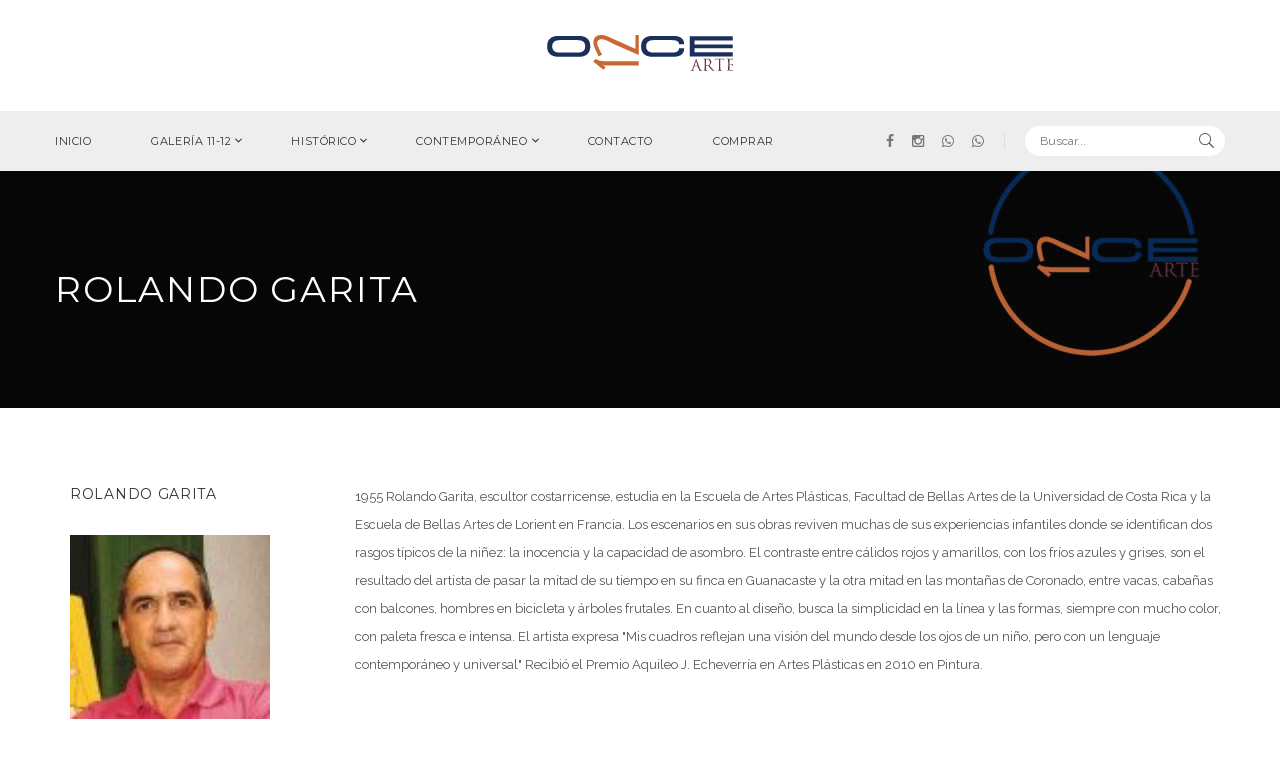

--- FILE ---
content_type: text/html;charset=UTF-8
request_url: https://www.galeria11-12.com/artista.cfm?id=29
body_size: 24719
content:
<!DOCTYPE html>
<html class="no-js">
  <head>
    <meta charset="UTF-8">
    <meta http-equiv="X-UA-Compatible" content="IE=edge">
    <title>Galer&iacute;a 11-12 - Arte Costarricense - Arte Hist&oacute;rico - Arte Costa Rica - Artistas Costa Rica - Arte Latinoamericano</title>
    <meta name="description" content="Galería 11-12 Arte Histórico y Contemporáneo Costarricense">
    <meta name="viewport" content="width=device-width, initial-scale=1">
    <link rel="apple-touch-icon" sizes="57x57" href="favicon/apple-touch-icon-57x57.png">
    <link rel="apple-touch-icon" sizes="60x60" href="favicon/apple-touch-icon-60x60.png">
    <link rel="apple-touch-icon" sizes="72x72" href="favicon/apple-touch-icon-72x72.png">
    <link rel="apple-touch-icon" sizes="76x76" href="favicon/apple-touch-icon-76x76.png">
    <link rel="apple-touch-icon" sizes="114x114" href="favicon/apple-touch-icon-114x114.png">
    <link rel="apple-touch-icon" sizes="120x120" href="favicon/apple-touch-icon-120x120.png">
    <link rel="apple-touch-icon" sizes="144x144" href="favicon/apple-touch-icon-144x144.png">
    <link rel="apple-touch-icon" sizes="152x152" href="favicon/apple-touch-icon-152x152.png">
    <link rel="apple-touch-icon" sizes="180x180" href="favicon/apple-touch-icon-180x180.png">
    <link rel="icon" type="image/png" href="favicon/favicon-32x32.png" sizes="32x32">
    <link rel="icon" type="image/png" href="favicon/favicon-194x194.png" sizes="194x194">
    <link rel="icon" type="image/png" href="favicon/favicon-96x96.png" sizes="96x96">
    <link rel="icon" type="image/png" href="favicon/android-chrome-192x192.png" sizes="192x192">
    <link rel="icon" type="image/png" href="favicon/favicon-16x16.png" sizes="16x16">
    <link rel="manifest" href="favicon/manifest.json">
    <meta name="msapplication-TileColor" content="#da532c">
    <meta name="msapplication-TileImage" content="favicon/mstile-144x144.png">
    <meta name="theme-color" content="#ffffff">
    <link rel="stylesheet" href="vendors/bootstrap/bootstrap.min.css">
    <link rel="stylesheet" href="vendors/animate/animate.min.css">
    <link rel="stylesheet" href="assets/fonts/wolverine/styles.css">
    <link href="//fonts.googleapis.com/css?family=Montserrat:700,400" rel="stylesheet" type="text/css">
    <link href="//fonts.googleapis.com/css?family=Playfair+Display:400,700,900,400italic,700italic,900italic&amp;subset=latin,latin-ext,cyrillic" rel="stylesheet" type="text/css">
    <link href="//fonts.googleapis.com/css?family=Raleway:400,100,200,300,500,600,700,800,900" rel="stylesheet" type="text/css">
    <link rel="stylesheet" href="//maxcdn.bootstrapcdn.com/font-awesome/4.3.0/css/font-awesome.min.css">
    <link rel="stylesheet" type="text/css" href="vendors/slick/slick.css">
    <link rel="stylesheet" type="text/css" href="vendors/full-page/jquery.fullPage.css">
	<link rel="stylesheet" type="text/css" href="assets/css/lightview/lightview.css"/>
    <!--Main stylesheet-->
    <link rel="stylesheet" href="assets/css/main.css">
	
    <link rel="canonical" href="https://www.galeria11-12.com?id=29">
    <!--Modernizr js-->
    <script src="vendors/modernizr/modernizr-2.8.3-respond-1.4.2.min.js"></script>
	<script src="vendors/jquery/jquery-1.11.2.min.js"></script>
	<style> .nav-main-menu > li > ul, .nav-shop-cart{display:none;}</style>
  </head>
<body>
	<!--[if lt IE 8]>
	<p class="browserupgrade">You are using an <strong>outdated</strong> browser. Please <a href="http://browsehappy.com/">upgrade your browser</a> to improve your experience.</p>
	<![endif]-->
	<div class="before-main-nav before-main-nav-2-b1 text-center"><a href="index.cfm"><img src="assets/images/logo1112.svg" alt="Galería 11-12"></a></div>
	<div class="main-nav-wrapper nav-wrapper-2">
		<nav>
		<div class="main-nav main-nav-2 type-1">
			<div class="container">
				<div class="nav-logo"><a href="index.cfm"><img src="assets/images/logo1112.svg" alt="Galería 11-12"></a></div>
							<ul class="nav-main-menu">
				<!--
				<li><a href="#">INICIO</a></li>
				-->
				<li><a href="index.cfm">INICIO</a></li>
				<li>
					<a href="#">GALERÍA 11-12</a>
					<ul>
						<li><a href="acercade.cfm">¿QUIÉNES SOMOS?</a></li>
						<li><a href="historico.cfm">ARTE HISTÓRICO</a></li>
						<li><a href="contemporaneo.cfm">ARTE CONTEMPORÁNEO</a></li>
						<li><a href="eventos.cfm">EVENTOS</a></li>
						<li><a href="https://360.co.cr/oncedoce" target="new">RECORRIDO 3D</a></li>
					</ul>
				</li>
				<li class="mega-menu menu-5-col">
					<a href="#">HISTÓRICO</a>
					<ul class="mega-menu-content">
						<li class="menu-title">
							<a href="#">A-E</a>
							
							<ul>
								
							</ul>
						</li>
						<li class="menu-title">
							<a href="#">F-J</a>
							
							<ul>
								<li><a href="artista.cfm?id=16">FAUSTO PACHECO</a></li> <li><a href="artista.cfm?id=14">FERNANDO CARBALLO</a></li> <li><a href="artista.cfm?id=118">FRANCISCO AMIGHETTI</a></li> <li><a href="artista.cfm?id=70">GONZALO MORALES SAURÉZ</a></li> <li><a href="artista.cfm?id=39">GRACE BLANCO</a></li> <li><a href="artista.cfm?id=9">JORGE GALLARDO</a></li> 
							</ul>
						</li>
						<li class="menu-title">
							<a href="#">K-Ñ</a>
							
							<ul>
								<li><a href="artista.cfm?id=15">MANUEL DE LA CRUZ GONZÁLEZ</a></li> 
							</ul>
						</li>
						<li class="menu-title">
							<a href="#">O-T</a>
							
							<ul>
								<li><a href="artista.cfm?id=30">RAFA FERNÁNDEZ</a></li> 
							</ul>
						</li>
						<li class="menu-title">
							<a href="#">U-Z</a>
							
							<ul>
								
							</ul>
						</li>
					</ul>
				</li>
				<li class="mega-menu menu-5-col">
					<a href="#">CONTEMPORÁNEO</a>
					<ul class="mega-menu-content">
						<li class="menu-title">
							<a href="#">A-E</a>
							
							<ul>
								<li><a href="artista.cfm?id=41">ADRIAN GÓMEZ</a></li> <li><a href="artista.cfm?id=26">ALEJANDRO VILLALOBOS</a></li> <li><a href="artista.cfm?id=127">DONALD JIMENEZ</a></li> <li><a href="artista.cfm?id=58">EDGAR LEÓN</a></li> <li><a href="artista.cfm?id=28">ENRIQUE KAYEJERO</a></li> 
							</ul>
						</li>
						<li class="menu-title">
							<a href="#">F-J</a>
							
							<ul>
								<li><a href="artista.cfm?id=24">FABIO HERRERA</a></li> <li><a href="artista.cfm?id=7">JOSÉ PABLO SOLÍS</a></li> <li><a href="artista.cfm?id=134">JUAN CARLOS ZUÑIGA</a></li> 
							</ul>
						</li>
						<li class="menu-title">
							<a href="#">K-Ñ</a>
							
							<ul>
								<li><a href="artista.cfm?id=23">MANUEL ZUMBADO</a></li> <li><a href="artista.cfm?id=43">MARCIA SALAS</a></li> <li><a href="artista.cfm?id=88">MARIO MADRIGAL ARCÍA</a></li> <li><a href="artista.cfm?id=31">MARIO MAFFIOLI</a></li> <li><a href="artista.cfm?id=89">MIGUEL HERNÁNDEZ BASTOS</a></li> 
							</ul>
						</li>
						<li class="menu-title">
							<a href="#">O-T</a>
							
							<ul>
								<li><a href="artista.cfm?id=93">ROBERTO HUEZO</a></li> <li><a href="artista.cfm?id=46">SARA MORALES</a></li> 
							</ul>
						</li>
						<li class="menu-title">
							<a href="#">U-Z</a>
							
							<ul>
								<li><a href="artista.cfm?id=5">WENDELL RIVERA</a></li> 
							</ul>							
						</li>

					</ul>
				</li>
				<li><a href="contacto.cfm">CONTACTO</a></li>
				<li class="menu-tabs _pending">
					<a href="shop.cfm">COMPRAR</a>
					
				</li>
			</ul>
			<ul class="nav-main-menu small-screen">
				<!--
				<li>
				<a href="#">INICIO</a>-->
				<li>
					<a href="#">GALERÍA 11-12</a>
					<ul>
						<li><a href="#">QUIÉNES SOMOS ?</a></li>
						<li><a href="historico.cfm">ARTE HISTÓRICO</a></li>
						<li><a href="contemporaneo.cfm">ARTE CONTEMPORÁNEO</a></li>
						<li><a href="eventos.cfm">EVENTOS</a></li>
						<li><a href="https://360.co.cr/oncedoce" target="new">RECORRIDO 3D</a></li>
					</ul>
				</li>
				<li class="mega-menu menu-5-col">
					<a href="#">HISTÓRICO</a>
					<ul class="mega-menu-content">
						<li class="menu-title">
							<a href="#">A-E</a>
							
							<ul>
								
									<li><a href="artista.cfm?id=36">CÉSAR VALVERDE</a></li>
								
									<li><a href="artista.cfm?id=139">DINORAH BOLANDI</a></li>
								
									<li><a href="artista.cfm?id=18">EMILIO SPAN</a></li>
								
							</ul>
						</li>
						<li class="menu-title">
							<a href="#">F-J</a>
							
							<ul>
								
									<li><a href="artista.cfm?id=16">FAUSTO PACHECO</a></li>
								
									<li><a href="artista.cfm?id=170">FELO GARCÍA</a></li>
								
									<li><a href="artista.cfm?id=14">FERNANDO CARBALLO</a></li>
								
									<li><a href="artista.cfm?id=118">FRANCISCO AMIGHETTI</a></li>
								
									<li><a href="artista.cfm?id=45">FRANCISCO ZUÑIGA</a></li>
								
									<li><a href="artista.cfm?id=19">GONZALO MORALES ALVARADO</a></li>
								
									<li><a href="artista.cfm?id=70">GONZALO MORALES SAURÉZ</a></li>
								
									<li><a href="artista.cfm?id=39">GRACE BLANCO</a></li>
								
									<li><a href="artista.cfm?id=42">HECTOR BURKE</a></li>
								
									<li><a href="artista.cfm?id=73">HÉCTOR MOLNÉ</a></li>
								
									<li><a href="artista.cfm?id=78">ISIDRO CON WONG</a></li>
								
									<li><a href="artista.cfm?id=9">JORGE GALLARDO</a></li>
								
									<li><a href="artista.cfm?id=35">JORGE JIMÉNEZ DEREDIA</a></li>
								
									<li><a href="artista.cfm?id=37">JORGE TAMAYO</a></li>
								
									<li><a href="artista.cfm?id=152">JOSÉ - CHEPITO - UREÑA</a></li>
								
									<li><a href="artista.cfm?id=116">JOSÉ SANCHO</a></li>
								
							</ul>
						</li>
						<li class="menu-title">
							<a href="#">K-Ñ</a>
							
							<ul>
								
									<li><a href="artista.cfm?id=12">LEONEL GONZÁLEZ CHAVARRÍA</a></li>
								
									<li><a href="artista.cfm?id=13">LOLA FERNÁNDEZ</a></li>
								
									<li><a href="artista.cfm?id=15">MANUEL DE LA CRUZ GONZÁLEZ</a></li>
								
									<li><a href="artista.cfm?id=138">MARGARITA BERTHEAU</a></li>
								
									<li><a href="artista.cfm?id=47">MIGUEL ÁNGEL BRENES</a></li>
								
									<li><a href="artista.cfm?id=129">NÉSTOR ZELEDÓN GUZMÁN</a></li>
								
							</ul>
						</li>
						<li class="menu-title">
							<a href="#">O-T</a>
							
							<ul>
								
									<li><a href="artista.cfm?id=53">OLGER VILLEGAS</a></li>
								
									<li><a href="artista.cfm?id=30">RAFA FERNÁNDEZ</a></li>
								
									<li><a href="artista.cfm?id=32">RODOLFO STANLEY</a></li>
								
									<li><a href="artista.cfm?id=38">RODRIGO PEÑALBA</a></li>
								
									<li><a href="artista.cfm?id=149">TEODORICO - QUICO - QUIRÓS</a></li>
								
							</ul>
						</li>
						<li class="menu-title">
							<a href="#">U-Z</a>
							
							<ul>
								
							</ul>
						</li>
					</ul>
				</li>
				<li class="mega-menu menu-5-col">
					<a href="#">CONTEMPORÁNEO</a>
					<ul class="mega-menu-content">
						<li class="menu-title">
							<a href="#">A-E</a>
							
							<ul>
								
									<li><a href="artista.cfm?id=180">ADRIÁN ARGUEDAS RUANO</a></li>
								
									<li><a href="artista.cfm?id=41">ADRIAN GÓMEZ</a></li>
								
									<li><a href="artista.cfm?id=26">ALEJANDRO VILLALOBOS</a></li>
								
									<li><a href="artista.cfm?id=120">ÁLVARO BRACCI</a></li>
								
									<li><a href="artista.cfm?id=51">ANA ISABEL MARTÉN</a></li>
								
									<li><a href="artista.cfm?id=131">ANGEL LARA GONZÁLEZ</a></li>
								
									<li><a href="artista.cfm?id=154">ANGEL LARA VARGAS (H)</a></li>
								
									<li><a href="artista.cfm?id=182">AQUILES JIMENEZ</a></li>
								
									<li><a href="artista.cfm?id=52">ARIANNE GARNIER CASTRO</a></li>
								
									<li><a href="artista.cfm?id=107">CARLOS TAPIA</a></li>
								
									<li><a href="artista.cfm?id=54">CAROLINA GUILLERMET</a></li>
								
									<li><a href="artista.cfm?id=140">CISERON BAUTISTA</a></li>
								
									<li><a href="artista.cfm?id=105">CLAUDIO FANTINI</a></li>
								
									<li><a href="artista.cfm?id=145">DANIELA VARGAS WINIKER</a></li>
								
									<li><a href="artista.cfm?id=49">DOMINGO RAMOS</a></li>
								
									<li><a href="artista.cfm?id=127">DONALD JIMENEZ</a></li>
								
									<li><a href="artista.cfm?id=57">EBENEZER LEYVA GONZALEZ</a></li>
								
									<li><a href="artista.cfm?id=58">EDGAR LEÓN</a></li>
								
									<li><a href="artista.cfm?id=126">EDGAR ZUÑIGA</a></li>
								
									<li><a href="artista.cfm?id=181">EMILIA CERSOSIMO</a></li>
								
									<li><a href="artista.cfm?id=63">ENAR CRUZ</a></li>
								
									<li><a href="artista.cfm?id=28">ENRIQUE KAYEJERO</a></li>
								
							</ul>
						</li>
						<li class="menu-title">
							<a href="#">F-J</a>
							
							<ul>
								
									<li><a href="artista.cfm?id=24">FABIO HERRERA</a></li>
								
									<li><a href="artista.cfm?id=65">FLORA ZELEDÓN CASTAING</a></li>
								
									<li><a href="artista.cfm?id=66">FLORENCIA URBINA</a></li>
								
									<li><a href="artista.cfm?id=69">GERARDO GONZÁLEZ</a></li>
								
									<li><a href="artista.cfm?id=72">GUIDO SÁENZ</a></li>
								
									<li><a href="artista.cfm?id=22">GUILLERMO CONTE</a></li>
								
									<li><a href="artista.cfm?id=17">GUILLERMO PORRAS</a></li>
								
									<li><a href="artista.cfm?id=74">HÉCTOR OLIVARES</a></li>
								
									<li><a href="artista.cfm?id=76">HESBIA VALLINA</a></li>
								
									<li><a href="artista.cfm?id=77">ILEANA PISZK</a></li>
								
									<li><a href="artista.cfm?id=161">JORGE MURILLO SALAZAR</a></li>
								
									<li><a href="artista.cfm?id=157">JOSÉ ALEJANDRO HERRERA</a></li>
								
									<li><a href="artista.cfm?id=44">JOSÉ DAVID CÁRPIO</a></li>
								
									<li><a href="artista.cfm?id=119">JOSÉ MIGUEL ROJAS</a></li>
								
									<li><a href="artista.cfm?id=7">JOSÉ PABLO SOLÍS</a></li>
								
									<li><a href="artista.cfm?id=156">JUAN CARLOS CAMACHO</a></li>
								
									<li><a href="artista.cfm?id=134">JUAN CARLOS ZUÑIGA</a></li>
								
									<li><a href="artista.cfm?id=21">JUAN MANUEL HERNÁNDEZ</a></li>
								
							</ul>
						</li>
						<li class="menu-title">
							<a href="#">K-Ñ</a>
							
							<ul>
								
									<li><a href="artista.cfm?id=84">KARLA SOLANO</a></li>
								
									<li><a href="artista.cfm?id=85">LEDA ASTORGA</a></li>
								
									<li><a href="artista.cfm?id=25">LEONIDAS CORREA</a></li>
								
									<li><a href="artista.cfm?id=147">LUIS - LUCHO - CASTRO</a></li>
								
									<li><a href="artista.cfm?id=86">LUIS CHACÓN</a></li>
								
									<li><a href="artista.cfm?id=59">MANUEL VARGAS</a></li>
								
									<li><a href="artista.cfm?id=23">MANUEL ZUMBADO</a></li>
								
									<li><a href="artista.cfm?id=143">MARCELLA BRACCI</a></li>
								
									<li><a href="artista.cfm?id=43">MARCIA SALAS</a></li>
								
									<li><a href="artista.cfm?id=88">MARIO MADRIGAL ARCÍA</a></li>
								
									<li><a href="artista.cfm?id=31">MARIO MAFFIOLI</a></li>
								
									<li><a href="artista.cfm?id=62">MARIO PARRA</a></li>
								
									<li><a href="artista.cfm?id=133">MAURICIO MIRANDA</a></li>
								
									<li><a href="artista.cfm?id=89">MIGUEL HERNÁNDEZ BASTOS</a></li>
								
									<li><a href="artista.cfm?id=184">MILTON BAUTISTA</a></li>
								
							</ul>
						</li>
						<li class="menu-title">
							<a href="#">O-T</a>
							
							<ul>
								
									<li><a href="artista.cfm?id=93">ROBERTO HUEZO</a></li>
								
									<li><a href="artista.cfm?id=29">ROLANDO GARITA</a></li>
								
									<li><a href="artista.cfm?id=46">SARA MORALES</a></li>
								
							</ul>
						</li>
						<li class="menu-title">
							<a href="#">U-Z</a>
							
							<ul>
								
									<li><a href="artista.cfm?id=5">WENDELL RIVERA</a></li>
								
							</ul>							
						</li>

					</ul>
				</li>
				<li><a href="contacto.cfm">CONTACTO</a></li>
				<li>
					<a href="shop.cfm">COMPRAR</a>
					
				</li>
			</ul>
			
				<div class="nav-search-box">
					<form action="shop.cfm" method="post">
						<div class="content">
							<input type="search" name="q" id="q" value="" placeholder="Buscar..." class="form-control">
							<button></button>
						</div>
					</form>
				</div>
				<div class="nav-top-search"><a href="#" class="search-trigger-show"></a></div>

				<div class="nav-hamburger-wrapper">
					<div class="cell-vertical-wrapper">
						<div class="cell-middle">
							<div class="nav-hamburger"><span></span></div>
						</div>
					</div>
				</div>
				<div class="division"><span></span></div>
				
				<div class="nav-social">
					<ul class="social-01">
						<!--<li><a href=""><i class="fa fa-user"> </i></a></li>-->
                        <li><a href="https://www.facebook.com/galeriaoncedocearte"><i class="fa fa-facebook"></i></a></li>
						<li><a href="https://www.instagram.com/galeria1112/"><i class="fa fa-instagram"> </i></a></li>
						<li><a href="https://wa.me/50687035786"><i class="fa fa-whatsapp"></i></a></li>
						<li><a href="https://wa.me/50683848146"><i class="fa fa-whatsapp"></i></a></li>
                        
					</ul>
				</div>
			
			</div>
			<form action="shop.cfm" action="post" class="nav-search-form">
				<div class="content-wrapper">
					<div class="content">
						<input type="search" name="q" value="" placeholder="Buscar..." class="form-control">
						<button>Buscar</button>
					</div>
					<a href="#" class="search-trigger-hide"></a>
				</div>
			</form>
		</div>
		</nav>
	</div>
	
	<main>
	<!--site header-->
	<header class="site-header common-static-header">
	<div data-stellar-background-ratio="0.25" style="background-image: url('assets/images/artista_historico.jpg');" class="parallax-bg"></div>
	<div class="container">
		<h1>ROLANDO GARITA</h1>
	</div>
	</header>
	<!--end site header-->
	<section class="no-padding-bottom">

	<div class="container">
		<div class="row">
			<div class="col-md-3 hidden-sm hidden-xs shop-category-side-bar">

				<aside class="col-md-3 hidden-sm hidden-xs">
				<div class="widget author-style-2" style="width: 200px;">
					<h5>ROLANDO GARITA</h5>
					
					<div class="author-item">
						<img src="images/21B380F9.jpg"> 
						
					</div>
				</div>
				
						<div class="widget widget-blog-categories">
							<h5 style="margin-bottom: 10px;">CATEGORÍA</h5>
							<ul class="blog-categories">
								
								<li>PINTURA</li>
								
							</ul>
						</div>
					
				</aside>				

			</div>
			<div class="col-md-9 col-xs-12">


				
					<p>
						1955

Rolando Garita, escultor costarricense, estudia en la Escuela de Artes Plásticas, Facultad de Bellas Artes de la Universidad de Costa Rica y la Escuela de Bellas Artes de Lorient en Francia.

Los escenarios en sus obras reviven muchas de sus experiencias infantiles donde se identifican dos rasgos típicos de la niñez: la inocencia y la capacidad de asombro. El contraste entre cálidos rojos y amarillos, con los fríos azules y grises, son el resultado del artista de pasar la mitad de su tiempo en su finca en Guanacaste y la otra mitad en las montañas de Coronado, entre vacas, cabañas con balcones, hombres en bicicleta y árboles frutales.

En cuanto al diseño, busca la simplicidad en la línea y las formas, siempre con mucho color, con paleta fresca e intensa. El artista expresa "Mis cuadros reflejan una visión del mundo desde los ojos de un niño, pero con un lenguaje contemporáneo y universal"

Recibió el Premio Aquileo J. Echeverría en Artes Plásticas en 2010 en Pintura.
					</p>
				


			</div>
		</div>
	</div>


	</section>
	

	 <!--site footer-->
      <footer class="footer-preset-03">
        <div class="container">
          <div class="footer-preset-wrapper">
            <div class="row">
              <div class="col-md-4 col-sm-6 col-xs-12">
                <div class="footer-quote-01">
                  <div class="footer-quote"><a href="#"><img src="assets/images/logoblanco.svg" alt="Galería 11-12"></a>
                    <div class="content">
                      <p class="dropcap-1 style-1"><span class='first-letter'> C </span>ontáctenos</p><br>
						<p><i class="fa fa-map-marker"></i> Plaza Itskazú Local 103</p>
						<p><i class="fa fa-phone"></i> Teléfono: +506-2288-1975</p>
						<p><i class="fa fa-phone"></i> Mario Matarrita Fundador/Director: +506-8703-5786</p>
						<p><i class="fa fa-phone"></i> Emilia Fung Curadora/Co-Fundadora: +506-8384-8146</p>
						<p><i class="fa fa-envelope"></i> Email: info@galeria11-12.com</p>
						<p><i class="fa fa-calendar"></i> Horario: L-D 9:00 am - 9:00 pm</p>
                    </div>
                    <div class="icon">
                      <p>Síguenos en:</p>
                      <ul class="social-02">
                        <li><a href="https://www.facebook.com/galeriaoncedocearte"><i class="fa fa-facebook"></i></a></li>
						<li><a href="https://www.instagram.com/galeria1112/"><i class="fa fa-instagram"> </i></a></li>
						<li><a href="https://wa.me/50687035786"><i class="fa fa-whatsapp"></i></a></li>
						<li><a href="https://wa.me/50683848146"><i class="fa fa-whatsapp"></i></a></li>
                        
                      </ul>
                    </div>
                  </div>
                </div>
              </div>
              <div class="col-md-offset-0 col-md-4 col-sm-8 col-sm-offset-2 col-xs-12">
              	


                <h5>CONSULTA RÁPIDA</h5>
                <div class="widget contact-us">
					<form id="contact_form"  onSubmit="return false;">
					<input type="text" name="name" id="name" placeholder="Nombre y Apellido" >
					<input type="email" name="email" id="email" placeholder="Correo Electrónico" >
					<textarea name="memo" id="memo" placeholder="Mensaje" style="resize: none;"></textarea>
					<input type="text" name="captcha" id="captcha" placeholder="Imágen de Seguridad">
					<button class="normal-btn normal-btn-main btn-size-5" onClick="$.post('footer.cfm?check', $('#contact_form').serialize(), function(data) { $('#results').html(data); });">ENVIAR</button>
					<img src="cache/D82D5FDA.jpg" style="margin-left: 10px;">
					</form>
                </div>
                
              </div>
              <div class="col-md-4 col-sm-6 col-xs-12">
                <h5>INSTAGRAM</h5>
                <div class="widget instagram">
                  <!-- SnapWidget -->
<iframe src="https://snapwidget.com/embed/620173" class="snapwidget-widget" allowTransparency="true" frameborder="0" scrolling="no" style="border:none; overflow:hidden; width:315px; height:315px"></iframe>
              </div>
              
            </div>
          </div>
          <div class="footer-foot text-center">
            <p>© 2019 Galería Once Doce - Todos los derechos reservados</p>
          </div>
        </div>
      </footer>

	  <!-- Global site tag (gtag.js) - Google Analytics -->
	  <script async src="https://www.googletagmanager.com/gtag/js?id=UA-130587444-1"></script>
	  <script>
		window.dataLayer = window.dataLayer || [];
		function gtag(){dataLayer.push(arguments);}
		gtag('js', new Date());

		gtag('config', 'UA-130587444-1');
	  </script>      

      <div id="results"></div>
      <!--end site footer-->

    <script src="vendors/stellar/jquery.stellar.min.js"></script>
    <script src="vendors/waypoints/lib/jquery.waypoints.min.js"></script>
    <script src="vendors/smooth-scroll/SmoothScroll.js"></script>
    <script src="vendors/jqueryui/jquery-ui.min.js"></script>
    <script src="vendors/bootstrap/bootstrap.min.js"></script>
    <script type="text/javascript" src="vendors/slick/slick.js"></script>
    <script src="vendors/isotope/isotope.pkgd.min.js"></script>
	<script src="vendors/isotope/packery-mode.pkgd.min.js"></script>
	<script type="text/javascript" src="vendors/img-loaded/imagesloaded.pkgd.min.js"></script>
    <script src="assets/js/main.js"></script>

	<!--[if lt IE 9]>
	  <script type="text/javascript" src="assets/js/excanvas/excanvas.js"></script>
	<![endif]-->
	<script type="text/javascript" src="assets/js/spinners/spinners.min.js"></script>
	<script type="text/javascript" src="assets/js/lightview/lightview.js"></script>

	<script>
		function addCart(p) {
			location.href = '/contacto.cfm?p='+p;
			$.post('cart.cfm', {'add':p}, function(data) { $('#cart').html(data); });
		}
		function removeCart(p) {
			var agree=confirm('¿Esta seguro que desea remover este producto de su carrito?'); 
			if (agree) $.post('cart.cfm', {'del':p}, function(data) { $('#cart').html(data); });
		}
		function emptyCart(p) {
			var agree=confirm('¿Esta seguro que desea remover los productos de su carrito?'); 
			if (agree) $.post('cart.cfm?empty', function(data) { $('#cart').html(data); });
		}
	</script>
    

</body>
</html>


--- FILE ---
content_type: text/css
request_url: https://www.galeria11-12.com/assets/css/main.css
body_size: 319811
content:
/* TABLE CONTENT */
/* 1.Component */
/* ____Typography */
/* ____Color */
/* ____Utilities */
/* ____Boostrap Extent */
/* ____Section */
/* ____Input */
/* ____Button */
/* ____Social */
/* ____Separator */
/* 2.Custom Plugin */
/* ____Flexslider Custom */
/* ____Slick Theme Custom */
/* ____Magnific Popup Custom */
/* 3.Site Module */
/* ____Navigator */
/* ____Sticky Navigator */
/* ____Header */
/* ____Home */
/* ____Slip Page */
/* ____Services */
/* ____Cover Box */
/* ____Widget */
/* ____Team */
/* ____Blog */
/* ____Testimonials */
/* ____Call To Action */
/* ____Accordion */
/* ____Portfolio */
/* ____Blog Homepage */
/* ____Post Detail*/
/* ____Portfolio Special */
/* ____Tab */
/* ____Count */
/* ____Page */
/* ____Footer */
/* ____Shop Slider */
/* ____Shop */
/* ____Quote */
/* ____Product */
/* ____Brand Slider */
/* ____Portfolio Slider */
/* ____Highlights */
/* ____Message Box */
/* ____Pricing Table */
/* ____Block Quotes */
/* ____Dropcaps*/
/* ____Shortcode Button */
/* ____Shortcode Parallax */
/* ____Index Demo Page */
/* =============== component ===============*/
/* Typography */
.text-left {
  text-align: left;
}
.text-right {
  text-align: right;
}
.text-center {
  text-align: center;
}
.text-justify {
  text-align: justify;
}
.text-nowrap {
  white-space: nowrap;
}
.italic {
  font-style: italic;
}
body {
  -webkit-font-smoothing: antialiased;
  color: #555555;
  font-size: 13px;
  font-weight: 400;
  line-height: 2.2;
  text-rendering: optimizeLegibility;
  font-family: 'Raleway', sans-serif;
}
h1,
h2,
h3,
h4,
h5,
h6 {
  font-weight: 400;
  line-height: 1.6;
  color: #333333;
  font-family: 'Montserrat', sans-serif;
  letter-spacing: 0.05em;
}
h1 {
  font-size: 36px;
}
h2 {
  font-size: 28px;
}
h3 {
  font-size: 21px;
}
h4 {
  font-size: 18px;
}
h5 {
  font-size: 14px;
}
h6 {
  font-size: 11px;
}
h1,
h2,
h3,
h4,
h5,
h6,
p {
  margin-bottom: 25px;
  margin-top: 0;
}
h1.smb,
h2.smb,
h3.smb,
h4.smb,
h5.smb,
h6.smb,
p.smb {
  margin-bottom: 10px;
}
h1.nmb,
h2.nmb,
h3.nmb,
h4.nmb,
h5.nmb,
h6.nmb,
p.nmb {
  margin-bottom: 0;
}
::-moz-selection {
  background-color: #9c5b57;
  color: #ffffff;
}
::selection {
  background-color: #9c5b57;
  color: #ffffff;
}
*:focus {
  outline: none;
}
.heading-icon-1 {
  -webkit-transition: all 0.4s ease-in-out;
          transition: all 0.4s ease-in-out;
}
.heading-icon-1:before {
  color: #9c5b57;
  content: "\e2d0";
  display: block;
  font-size: 72px;
  font-weight: 400;
  line-height: 1;
  -webkit-transition: all 0.4s ease-in-out;
          transition: all 0.4s ease-in-out;
  font-family: "wolverine";
}
.heading-icon-2 {
  -webkit-transition: all 0.4s ease-in-out;
          transition: all 0.4s ease-in-out;
}
.heading-icon-2:after {
  color: #9c5b57;
  content: "\e2cf";
  display: block;
  font-size: 72px;
  font-weight: 400;
  line-height: 1;
  -webkit-transition: all 0.4s ease-in-out;
          transition: all 0.4s ease-in-out;
  font-family: "wolverine";
}
.heading-bgc-gray {
  padding: 22px 0;
  background-color: #f4f4f4;
}
.heading-hr-1:after {
  border-bottom: 2px solid #9c5b57;
  content: "";
  display: block;
  position: relative;
  margin-top: 20px;
  width: 40px;
}
.heading-hr-1.center {
  text-align: center;
}
.heading-hr-1.center:after {
  margin-left: auto;
  margin-right: auto;
}
.heading-hr-1.right {
  text-align: right;
}
.heading-hr-1.right:after {
  margin-left: auto;
  margin-right: 0;
}
.heading-hr-2 {
  text-align: center;
}
.heading-hr-2:after {
  border-bottom: 1px solid #555555;
  content: "";
  display: block;
  position: relative;
  margin-top: 5px;
  width: 40px;
}
.heading-hr-2:after {
  margin-left: auto;
  margin-right: auto;
}
.heading-border-1 {
  position: relative;
  text-align: center;
}
.heading-border-1:after {
  border-top: 1px solid #dddddd;
  content: "";
  left: 0;
  position: absolute;
  top: 50%;
  width: 100%;
  z-index: 3;
}
.heading-border-1 span {
  border: 1px solid #dddddd;
  padding: 15px;
  width: 100%;
  display: inline-block;
  max-width: 270px;
  position: relative;
  z-index: 5;
  background-color: #ffffff;
}
.font-heading {
  font-family: 'Montserrat', sans-serif;
  letter-spacing: 0.05em;
}
.font-serif {
  font-style: italic;
  font-family: 'Playfair Display', serif;
}
.font-content {
  font-family: 'Raleway', sans-serif;
}
.fz-common-1 {
  font-size: 28px;
}
.fz-common-2 {
  font-size: 20px;
}
.fz-common-3 {
  font-size: 16px;
}
.fz-common-4 {
  font-size: 13px;
}
.fz-common-5 {
  font-size: 11px;
}
.fz-common-6 {
  font-size: 10px;
}
/* Color */
.color-main {
  color: #9c5b57;
}
.color-main-2 {
  color: #518f37;
}
.color-light {
  color: #ffffff;
}
.color-gray {
  color: #999999;
}
.color-lightgray {
  color: #dddddd;
}
.color-dark {
  color: #333333;
}
.color-common {
  color: #555555;
}
.bgc-main {
  background-color: #9c5b57;
}
.bgc-dark {
  background-color: #333333;
}
.bgc-light {
  background-color: #ffffff;
}
.bgc-gray {
  background-color: #f4f4f4;
}
.border-bottom {
  border-bottom: solid 1px #eeeeee;
}
.border-top {
  border-top: solid 1px #eeeeee;
}
/* Utilities */
.clearfix:after,
.modal-footer:after {
  clear: both;
}
.clearfix:before,
.clearfix:after,
.modal-footer:before,
.modal-footer:after {
  content: " ";
  display: table;
}
.center-block {
  display: block;
  margin-left: auto;
  margin-right: auto;
}
.pull-right {
  float: right !important;
}
.pull-left {
  float: left !important;
}
.hide {
  display: none !important;
}
.show {
  display: block !important;
}
.invisible {
  visibility: hidden;
}
.text-hide {
  background-color: transparent;
  border: 0;
  color: transparent;
  font: 0/0 a;
  text-shadow: none;
}
.hidden {
  display: none !important;
}
.affix {
  position: fixed;
}
.layout-after {
  position: relative;
}
.layout-after:after {
  background-color: transparent;
  content: "";
  display: block;
  position: absolute;
  z-index: 512;
  -webkit-transition: all 0.4s ease-in-out;
          transition: all 0.4s ease-in-out;
  left: 0;
  top: 0;
  height: 100%;
  width: 100%;
}
.overlay {
  background-color: transparent;
  z-index: 512;
  position: absolute;
  -webkit-transition: all 0.4s ease-in-out;
          transition: all 0.4s ease-in-out;
  left: 0;
  top: 0;
  height: 100%;
  width: 100%;
}
.middle-align {
  display: block;
  position: relative;
  top: 50%;
  -webkit-transform: translateY(-50%);
      -ms-transform: translateY(-50%);
          transform: translateY(-50%);
}
.cell-vertical-wrapper {
  display: table;
  height: 100%;
  width: 100%;
}
.cell-vertical-wrapper .cell-middle {
  display: table-cell;
  vertical-align: middle;
}
.cell-vertical-wrapper .cell-bottom {
  display: table-cell;
  vertical-align: bottom;
}
.star-ratings span {
  font-size: 20px;
  line-height: 1;
  margin: 2px;
}
.star-ratings span.rated {
  color: #9c5b57;
}
.star-ratings span:not(.rated) {
  color: #999999;
}
a,
a:hover,
a:focus,
a:active,
a.active {
  color: inherit;
  outline: none;
  text-decoration: none;
  -webkit-transition: all 0.4s ease-in-out;
          transition: all 0.4s ease-in-out;
}
ul {
  margin: 0;
  padding: 0;
}
ul li {
  list-style: none;
  margin: 0;
  padding: 0;
}
body {
  position: relative;
  overflow-x: hidden;
}
html {
  overflow-x: hidden;
}
.video-container {
  height: 0;
  overflow: hidden;
  padding-bottom: 56.25%;
  position: relative;
}
.video-container iframe,
.video-container object,
.video-container embed {
  display: block;
  height: 100%;
  left: 0;
  position: absolute;
  top: 0;
  width: 100%;
  border: 0;
}
.audio-container {
  position: relative;
}
.audio-container iframe,
.audio-container object,
.audio-container embed {
  display: block;
  height: 100%;
  width: 100%;
  border: 0;
}
.parallax-bg {
  background-attachment: fixed;
  background-position: 50% 0;
  background-repeat: repeat-x;
  background-size: auto;
  position: absolute;
  z-index: -1;
  left: 0;
  top: 0;
  height: 100%;
  width: 100%;
}
.parallax-bg:after {
  background-color: transparent;
  content: "";
  display: block;
  position: absolute;
  z-index: 0;
  left: 0;
  top: 0;
  height: 100%;
  width: 100%;
}
.page-common-background {
  background-attachment: fixed;
  background-position: 50% 0;
  background-repeat: repeat-x;
  background-size: cover;
  position: absolute;
  z-index: -1;
  left: 0;
  top: 0;
  height: 100%;
  width: 100%;
}
.page-common-background:after {
  background-color: rgba(51, 51, 51, 0.6);
  content: "";
  display: block;
  position: absolute;
  z-index: 0;
  left: 0;
  top: 0;
  height: 100%;
  width: 100%;
}
.parallax-bg.background-default {
  background-attachment: fixed;
  background-position: 50% 0;
  background-repeat: repeat-x;
  background-size: auto;
  position: absolute;
  z-index: -1;
  left: 0;
  top: 0;
  height: 100%;
  width: 100%;
}
.parallax-bg.background-default:after {
  background-color: rgba(51, 51, 51, 0.1);
  content: "";
  display: block;
  position: absolute;
  z-index: 0;
  left: 0;
  top: 0;
  height: 100%;
  width: 100%;
}
.fixed-ratio-1-1 {
  position: relative;
  display: block;
  height: 0;
  padding-top: 100%;
}
.fixed-ratio-1-1 > *:only-child {
  position: absolute;
  left: 0%;
  top: 50%;
  -webkit-transform: translateY(-50%);
      -ms-transform: translateY(-50%);
          transform: translateY(-50%);
  width: 100%;
}
.fixed-ratio-1-2 {
  position: relative;
  display: block;
  height: 0;
  padding-top: 200%;
}
.fixed-ratio-1-2 > *:only-child {
  position: absolute;
  left: 0%;
  top: 50%;
  -webkit-transform: translateY(-50%);
      -ms-transform: translateY(-50%);
          transform: translateY(-50%);
  width: 100%;
}
.fixed-ratio-2-1 {
  position: relative;
  display: block;
  height: 0;
  padding-top: 50%;
}
.fixed-ratio-2-1 > *:only-child {
  position: absolute;
  left: 0%;
  top: 50%;
  -webkit-transform: translateY(-50%);
      -ms-transform: translateY(-50%);
          transform: translateY(-50%);
  width: 100%;
}
.page-breadcumb {
  padding-top: 18px ;
  padding-bottom: 18px ;
  font-weight: 600;
}
.page-breadcumb a {
  display: inline-block;
}
.page-breadcumb a:last-child {
  color: #9c5b57;
}
.page-breadcumb a:not(:first-child):before {
  content: " / ";
  display: inline-block;
  padding: 0 8px;
}
.page-breadcumb.no-content * {
  visibility: hidden;
}
.pagination {
  float: right;
  padding: 0 10px;
  margin-bottom: 60px;
  background-color: #f4f4f4;
  color: #999999;
  font-family: 'Montserrat', sans-serif;
  letter-spacing: 0.05em;
}
.bgc-gray .pagination {
  background-color: #ffffff;
}
.pagination a {
  display: inline-block;
  margin: 3px 10px;
  font-size: 14px;
}
.pagination a:hover,
.pagination a.active {
  color: #9c5b57;
}
.pagination a i.icon-svg-icon-18 {
  font-size: 10px;
  display: inline-block;
}
.pagination.left {
  float: left;
}
.pagination-2 {
  text-align: center;
  line-height: 0;
}
.pagination-2 ul {
  padding: 0;
  display: inline-block;
  font-family: 'Montserrat', sans-serif;
  letter-spacing: 0.05em;
}
.pagination-2 ul:after {
  clear: both;
}
.pagination-2 ul:before,
.pagination-2 ul:after {
  content: " ";
  display: table;
}
.pagination-2 ul:after {
  clear: both;
}
.pagination-2 ul:before,
.pagination-2 ul:after {
  content: " ";
  display: table;
}
.pagination-2 li {
  -webkit-transition: all 0.4s ease-in-out;
          transition: all 0.4s ease-in-out;
  display: inline-block;
  text-align: center;
  float: left;
}
.pagination-2 li:not(:last-of-type) {
  margin-right: 15px;
}
.pagination-2 li a {
  border: 1px solid #dddddd;
  width: 44px;
  height: 44px;
  color: #9c5b57;
  display: inline-block;
  line-height: 42px;
  font-size: 14px;
}
.pagination-2 li a i {
  -webkit-transition: all 0.4s ease-in-out;
          transition: all 0.4s ease-in-out;
  color: #777;
  font-size: 10px;
  line-height: 42px;
  font-weight: bold;
  vertical-align: middle;
  display: inline-block;
}
.pagination-2 li a i:before {
  line-height: 1;
}
.pagination-2 li:hover a,
.pagination-2 li.active a {
  border-color: #9c5b57;
  background-color: #9c5b57;
  color: #ffffff;
}
.pagination-2 li:hover a i,
.pagination-2 li.active a i {
  color: #ffffff;
}
.pagination-2.right {
  text-align: right;
}
.pagination-2.left {
  text-align: left;
}
.mb-5 {
  margin-bottom: 5px;
}
.mb-10 {
  margin-bottom: 10px;
}
.mb-15 {
  margin-bottom: 15px;
}
.mb-20 {
  margin-bottom: 20px;
}
.mb-25 {
  margin-bottom: 25px;
}
.mb-30 {
  margin-bottom: 30px;
}
.mb-35 {
  margin-bottom: 35px;
}
.mb-40 {
  margin-bottom: 40px;
}
.mb-45 {
  margin-bottom: 45px;
}
.mb-50 {
  margin-bottom: 50px;
}
.mb-55 {
  margin-bottom: 55px;
}
.mb-60 {
  margin-bottom: 60px;
}
.mb-65 {
  margin-bottom: 65px;
}
.mb-70 {
  margin-bottom: 70px;
}
.mb-75 {
  margin-bottom: 75px;
}
.mb-80 {
  margin-bottom: 80px;
}
.mb-85 {
  margin-bottom: 85px;
}
.mb-90 {
  margin-bottom: 90px;
}
.mb-95 {
  margin-bottom: 95px;
}
.mb-100 {
  margin-bottom: 100px;
}
.pt-5 {
  padding-top: 5px;
}
.pt-10 {
  padding-top: 10px;
}
.pt-15 {
  padding-top: 15px;
}
.pt-20 {
  padding-top: 20px;
}
.pt-25 {
  padding-top: 25px;
}
.pt-30 {
  padding-top: 30px;
}
.pt-35 {
  padding-top: 35px;
}
.pt-40 {
  padding-top: 40px;
}
.pt-45 {
  padding-top: 45px;
}
.pt-50 {
  padding-top: 50px;
}
.pt-55 {
  padding-top: 55px;
}
.pt-60 {
  padding-top: 60px;
}
.pt-65 {
  padding-top: 65px;
}
.pt-70 {
  padding-top: 70px;
}
.pt-75 {
  padding-top: 75px;
}
.pt-80 {
  padding-top: 80px;
}
.pt-85 {
  padding-top: 85px;
}
.pt-90 {
  padding-top: 90px;
}
.pt-95 {
  padding-top: 95px;
}
.pt-100 {
  padding-top: 100px;
}
.pb-5 {
  padding-bottom: 5px;
}
.pb-10 {
  padding-bottom: 10px;
}
.pb-15 {
  padding-bottom: 15px;
}
.pb-20 {
  padding-bottom: 20px;
}
.pb-25 {
  padding-bottom: 25px;
}
.pb-30 {
  padding-bottom: 30px;
}
.pb-35 {
  padding-bottom: 35px;
}
.pb-40 {
  padding-bottom: 40px;
}
.pb-45 {
  padding-bottom: 45px;
}
.pb-50 {
  padding-bottom: 50px;
}
.pb-55 {
  padding-bottom: 55px;
}
.pb-60 {
  padding-bottom: 60px;
}
.pb-65 {
  padding-bottom: 65px;
}
.pb-70 {
  padding-bottom: 70px;
}
.pb-75 {
  padding-bottom: 75px;
}
.pb-80 {
  padding-bottom: 80px;
}
.pb-85 {
  padding-bottom: 85px;
}
.pb-90 {
  padding-bottom: 90px;
}
.pb-95 {
  padding-bottom: 95px;
}
.pb-100 {
  padding-bottom: 100px;
}
/* Bootsrap Extent */
@media (min-width: 1400px) {
  .ex-layout .container {
    width: 1320px;
  }
  .ex-layout .container:not(.remove-col-padding),
  .ex-layout .container-fluid:not(.remove-col-padding) [class*='col-'] {
    padding-left: 20px;
    padding-right: 20px;
  }
  .ex-layout .row {
    margin-left: -20px;
    margin-right: -20px;
  }
}
.remove-col-padding [class*='col-'] {
  padding-left: 0;
  padding-right: 0;
}
.remove-col-padding-2 {
  padding-left: 0;
  padding-right: 0;
}
.max-w {
  max-width: 1920px;
}
/* Section */
main:after {
  clear: both;
}
main:before,
main:after {
  content: " ";
  display: table;
}
main:after {
  clear: both;
}
main:before,
main:after {
  content: " ";
  display: table;
}
section {
  position: relative;
  padding-top: 75px;
  padding-bottom: 35px;
}
section:after {
  clear: both;
}
section:before,
section:after {
  content: " ";
  display: table;
}
section:after {
  clear: both;
}
section:before,
section:after {
  content: " ";
  display: table;
}
section .section-header {
  margin-bottom: 35px;
}
section .section-header:after {
  clear: both;
}
section .section-header:before,
section .section-header:after {
  content: " ";
  display: table;
}
section .section-header:after {
  clear: both;
}
section .section-header:before,
section .section-header:after {
  content: " ";
  display: table;
}
section .section-block {
  margin-bottom: 40px;
}
section .section-block:after {
  clear: both;
}
section .section-block:before,
section .section-block:after {
  content: " ";
  display: table;
}
section .section-block:after {
  clear: both;
}
section .section-block:before,
section .section-block:after {
  content: " ";
  display: table;
}
section .section-block-p {
  margin-bottom: 15px;
}
section .section-block-p:after {
  clear: both;
}
section .section-block-p:before,
section .section-block-p:after {
  content: " ";
  display: table;
}
section .section-block-p:after {
  clear: both;
}
section .section-block-p:before,
section .section-block-p:after {
  content: " ";
  display: table;
}
section.one-child {
  padding-bottom: 75px;
}
section.no-padding {
  padding-top: 0 !important;
  padding-bottom: 0 !important;
}
section.min-padding {
  padding-top: 50px!important;
  padding-bottom: 0!important;
}
section.no-padding-bottom {
  padding-bottom: 0!important;
}
section.no-padding-bottom .section-block:last-of-type,
section.no-padding-bottom .section-block-p:last-of-type {
  margin-bottom: 0!important;
}
section.no-padding-top {
  padding-top: 0!important;
}
section.large-space {
  padding-top: 105px;
  padding-bottom: 65px;
}
section.large-space .section-header {
  margin-bottom: 80px;
}
section.large-space.one-child {
  padding-bottom: 105px;
}
.header-type-1 {
  text-align: center;
}
.header-type-1.style-1 h2 {
  margin-top: 0;
}
.header-type-1.style-1 h5 {
  margin-bottom: 12px;
}
.header-type-1.style-2 {
  text-align: left;
}
.header-type-1.style-2 .header-caption {
  margin-top: 0;
}
.header-type-1.style-2 h2 {
  margin-bottom: 0;
}
.header-type-1.style-2 h5 {
  margin-bottom: 12px;
}
.header-type-1.style-3 .header-caption {
  margin-top: 0;
}
.header-type-1.style-3 .heading-icon-2 {
  -webkit-transition: all 0.4s ease-in-out;
          transition: all 0.4s ease-in-out;
}
.header-type-1.style-3 .heading-icon-2:after {
  color: #9c5b57;
  content: "\e2d1";
  display: block;
  font-size: 68px;
  font-weight: 400;
  line-height: 1;
  -webkit-transition: all 0.4s ease-in-out;
          transition: all 0.4s ease-in-out;
  font-family: "wolverine";
}
.header-type-1.style-3 h2 {
  margin-bottom: 0;
  margin-top: 0;
}
.header-type-1.style-3 h5 {
  margin-bottom: 12px;
}
.header-type-1 .header-caption {
  font-style: italic;
  font-family: 'Playfair Display', serif;
  font-size: 16px;
}
.header-type-1 h5 {
  color: #777777;
  font-weight: 600;
  font-family: 'Raleway', sans-serif;
}
.header-type-2 .header-caption {
  display: block;
  font-style: italic;
  font-family: 'Playfair Display', serif;
  font-size: 16px;
  margin-bottom: 45px;
}
.header-type-2.style-1 .header-caption {
  max-width: 800px;
}
.header-type-2.style-2 .header-caption {
  font-size: 18px;
  color: #7b7b7b;
}
.section-header-shop-homepage .heading-border-1 {
  margin-bottom: 50px;
}
.section-header-shop-homepage .header-caption {
  display: block;
  margin-left: auto;
  margin-right: auto;
  max-width: 870px;
  font-size: 14px;
  margin-bottom: 0;
}
/* Input */
input:not([type="submit"]):not([type="checkbox"]),
textarea {
  border: 1px solid #dddddd;
  -webkit-box-sizing: border-box;
          box-sizing: border-box;
  font-size: 12px;
  line-height: 16px;
  outline: none;
  padding: 13px;
  -webkit-transition: all 0.4s ease-in-out;
          transition: all 0.4s ease-in-out;
  font-family: 'Raleway', sans-serif;
}
input:not([type="submit"]):not([type="checkbox"]):focus,
textarea:focus {
  border-color: #9c5b57;
}
input:-webkit-autofill {
  background-color: red !important;
}
/* Button */
.border-btn {
  background-color: transparent;
  border-style: solid;
  border-width: 1px;
  display: inline-block;
  font-size: 10px;
  letter-spacing: 2px;
  line-height: 1.6;
  outline: none;
  -webkit-transition: all 0.4s ease-in-out;
          transition: all 0.4s ease-in-out;
  font-family: 'Montserrat', sans-serif;
  letter-spacing: 0.05em;
}
.border-btn.border-btn-light {
  border-color: #ffffff;
  color: #ffffff;
}
.border-btn.border-btn-light:hover,
.border-btn.border-btn-light:focus {
  background-color: #ffffff;
  color: #333333;
}
.border-btn.border-btn-gray {
  border-color: #999999;
  color: #555555;
}
.border-btn.border-btn-gray:hover,
.border-btn.border-btn-gray:focus {
  background-color: #999999;
  color: #ffffff;
}
.border-btn.border-btn-lightgray {
  border-color: #dddddd;
  color: #777777;
}
.border-btn.border-btn-lightgray:hover,
.border-btn.border-btn-lightgray:focus {
  background-color: #dddddd;
  color: #ffffff;
}
.border-btn.border-btn-main {
  border-color: #9c5b57;
  color: #9c5b57;
}
.border-btn.border-btn-main.color-common {
  color: #555555;
}
.border-btn.border-btn-main:hover,
.border-btn.border-btn-main:focus {
  background-color: #9c5b57;
  color: #ffffff;
}
.border-btn.btn-size-1 {
  padding: 16px 139px;
}
.border-btn.btn-size-2 {
  padding: 16px 107px;
}
.border-btn.btn-size-3 {
  padding: 13px 87px;
}
.border-btn.btn-size-4 {
  padding: 13px 57px;
}
.border-btn.btn-size-5 {
  padding: 13px 37px;
}
.border-btn.btn-size-6 {
  padding: 9px 17px;
}
.normal-btn {
  border: 0;
  display: inline-block;
  font-size: 10px;
  letter-spacing: 2px;
  line-height: 1.6;
  outline: none;
  -webkit-transition: all 0.4s ease-in-out;
          transition: all 0.4s ease-in-out;
  font-family: 'Montserrat', sans-serif;
  letter-spacing: 0.05em;
  color: #ffffff;
}
.normal-btn.btn-size-1 {
  padding: 17px 140px;
}
.normal-btn.btn-size-2 {
  padding: 17px 108px;
}
.normal-btn.btn-size-3 {
  padding: 14px 88px;
}
.normal-btn.btn-size-4 {
  padding: 14px 58px;
}
.normal-btn.btn-size-5 {
  padding: 14px 38px;
}
.normal-btn.btn-size-6 {
  padding: 10px 18px;
}
.normal-btn.normal-btn-dark {
  background-color: #333333;
}
.normal-btn.normal-btn-dark:hover,
.normal-btn.normal-btn-dark:focus {
  background-color: #9c5b57;
  color: #ffffff;
}
.normal-btn.normal-btn-darkgray {
  background-color: #555555;
}
.normal-btn.normal-btn-darkgray:hover,
.normal-btn.normal-btn-darkgray:focus {
  background-color: #333333;
  color: #ffffff;
}
.normal-btn.normal-btn-gray {
  background-color: #999999;
}
.normal-btn.normal-btn-gray:hover,
.normal-btn.normal-btn-gray:focus {
  background-color: #333333;
  color: #ffffff;
}
.normal-btn.normal-btn-main {
  background-color: #9c5b57;
}
.normal-btn.normal-btn-main:hover,
.normal-btn.normal-btn-main:focus {
  background-color: #333333;
  color: #ffffff;
}
/* Social */
.social-01 {
  line-height: 1;
}
.social-01 li {
  display: inline-block;
}
.social-01 li a {
  display: inline-block;
  color: #aaaaaa;
}
.social-01 li a i:before {
  font-size: 13px;
  margin-right: 0;
  vertical-align: middle;
  font-family: FontAwesome;
}
.social-02 {
  line-height: 1;
}
.social-02 li {
  display: inline-block;
}
.social-02 li a {
  display: inline-block;
  color: #aaaaaa;
}
.social-02 li a i:before {
  font-size: 13px;
  margin-right: 0;
  vertical-align: middle;
  font-family: FontAwesome;
}
.social-03 {
  line-height: 1;
}
.social-03 li {
  display: inline-block;
}
.social-03 li a {
  display: inline-block;
  color: #9c5b57;
}
.social-03 li a i:before {
  font-size: 13px;
  margin-right: 10px;
  vertical-align: middle;
  font-family: FontAwesome;
}
.social-03 li a i {
  color: #9c5b57;
  font-size: 13px;
}
.social-03 i {
  font-family: 'Montserrat', sans-serif;
  letter-spacing: 0.05em;
  font-size: 12px !important;
}
.social-04 a {
  color: #9c5b57;
  display: inline-block;
  font-size: 11px;
  font-family: 'Montserrat', sans-serif;
  letter-spacing: 0.05em;
}
/* Modals */
.modal-open {
  overflow: hidden;
  padding-right: 0;
}
.modal-open::-webkit-scrollbar {
  display: none;
}
body.modal-open-noscroll {
  padding-right: 0!important;
  overflow: hidden;
}
.modal {
  display: none;
  overflow: hidden;
  position: fixed;
  top: 0;
  right: 0;
  bottom: 0;
  left: 0;
  z-index: 10050;
  -webkit-overflow-scrolling: touch;
  outline: 0;
}
.modal.fade .modal-dialog {
  -webkit-transform: translate(0, -25%);
      -ms-transform: translate(0, -25%);
          transform: translate(0, -25%);
  -webkit-transition: all 0.4s ease-in-out;
          transition: all 0.4s ease-in-out;
}
.modal.in .modal-dialog {
  -webkit-transform: translate(0, 0);
      -ms-transform: translate(0, 0);
          transform: translate(0, 0);
}
.modal-open .modal {
  overflow-x: hidden;
  overflow-y: auto;
}
.modal-dialog {
  position: relative;
  width: auto;
  margin: 10px;
}
.modal-content {
  position: relative;
  background-color: #ffffff;
  border: 1px solid #999999;
  border: 1px solid rgba(0, 0, 0, 0.2);
  -webkit-box-shadow: 0 3px 9px rgba(0, 0, 0, 0.5);
          box-shadow: 0 3px 9px rgba(0, 0, 0, 0.5);
  background-clip: padding-box;
  outline: 0;
}
.modal-backdrop {
  position: fixed;
  top: 0;
  right: 0;
  bottom: 0;
  left: 0;
  z-index: 10040;
  background-color: #000000;
}
.modal-backdrop.fade {
  opacity: 0;
}
.modal-backdrop.in {
  opacity: 0.5;
}
.modal-header {
  padding: 15px;
  border-bottom: 1px solid #e5e5e5;
  min-height: 17.2px;
}
.modal-header .close {
  margin-top: -2px;
}
.modal-title {
  margin: 0;
  line-height: 2.2;
}
.modal-body {
  position: relative;
  padding: 15px;
}
.modal-footer {
  padding: 15px;
  text-align: right;
  border-top: 1px solid #e5e5e5;
}
.modal-footer .btn + .btn {
  margin-left: 5px;
  margin-bottom: 0;
}
.modal-footer .btn-group .btn + .btn {
  margin-left: -1px;
}
.modal-footer .btn-block + .btn-block {
  margin-left: 0;
}
.modal-scrollbar-measure {
  position: absolute;
  top: -9999px;
  width: 50px;
  height: 50px;
  overflow: scroll;
}
@media only screen and (min-width: 768px ) {
  .modal-dialog {
    width: 600px;
    margin: 5% auto;
  }
  .modal-content {
    -webkit-box-shadow: 0 5px 15px rgba(0, 0, 0, 0.5);
            box-shadow: 0 5px 15px rgba(0, 0, 0, 0.5);
  }
  .modal-sm {
    width: 300px;
  }
}
@media only screen and (min-width: 992px ) {
  .modal-lg {
    width: 900px;
  }
}
/* Separator */
.separator-1 {
  width: 100%;
  height: 12px;
  background-color: #444444;
}
.separator-2 {
  width: 100%;
  height: 8px;
  background-color: #dddddd;
}
.separator-3 {
  width: 100%;
  height: 4px;
  background-color: #dddddd;
}
.separator-4 {
  width: 100%;
  height: 2px;
  background-color: #dddddd;
}
.separator-5 {
  width: 100%;
  height: 1px;
  background-color: #dddddd;
}
.separator-6 {
  width: 100%;
  height: 1px;
  background-color: #eeeeee;
}
/* Flexslider Custom */
/*
 * jQuery FlexSlider v2.5.0
 * http://www.woothemes.com/flexslider/
 *
 * Copyright 2012 WooThemes
 * Free to use under the GPLv2 and later license.
 * http://www.gnu.org/licenses/gpl-2.0.html
 *
 * Contributing author: Tyler Smith (@mbmufffin)
 * 
 */
/* ====================================================================================================================
 * RESETS
 * ====================================================================================================================*/
.flex-container a:hover,
.flex-slider a:hover,
.flex-container a:focus,
.flex-slider a:focus {
  outline: none;
}
.slides,
.slides > li,
.flex-control-nav,
.flex-direction-nav {
  list-style: none;
  margin: 0;
  padding: 0;
}
.flex-pauseplay span {
  text-transform: capitalize;
}
/* ====================================================================================================================
 * BASE STYLES
 * ====================================================================================================================*/
.flexslider-custom .slides:after {
  clear: both;
  content: "";
  display: block;
  height: 0;
  line-height: 0;
  visibility: hidden;
}
.flexslider-custom .slides > li {
  -webkit-backface-visibility: hidden;
  display: none;
}
.flexslider-custom .slides img {
  display: block;
  width: 100%;
}
html[xmlns] .flexslider-custom .slides {
  display: block;
}
* html .flexslider-custom .slides {
  height: 1%;
}
.no-js .flexslider-custom .slides > li:first-child {
  display: block;
}
/* ====================================================================================================================
 * DEFAULT THEME
 * ====================================================================================================================*/
.flexslider-custom {
  position: relative;
  zoom: 1;
}
.flexslider-custom .slides {
  zoom: 1;
}
.flexslider-custom .slides img {
  height: auto;
}
.flex-viewport {
  max-height: 2000px;
  -webkit-transition: all 0.4s ease-in-out;
          transition: all 0.4s ease-in-out;
}
.loading .flex-viewport {
  max-height: 300px;
}
.carousel li {
  margin-right: 5px;
}
.flex-direction-nav {
  *height: 0;
}
.flex-direction-nav .flex-disabled {
  cursor: default;
  filter: alpha(opacity=0);
  opacity: 0!important;
}
.flex-direction-nav a {
  cursor: pointer;
  display: block;
  height: 40px;
  margin: -20px 0 0;
  overflow: hidden;
  position: absolute;
  width: 40px;
  z-index: 10;
}
.flex-direction-nav a:before {
  content: "";
  display: inline-block;
  -webkit-transition: all 0.4s ease-in-out;
          transition: all 0.4s ease-in-out;
}
.flex-pauseplay a {
  bottom: 5px;
  color: #000;
  cursor: pointer;
  display: block;
  height: 20px;
  left: 10px;
  opacity: 0.8;
  overflow: hidden;
  position: absolute;
  width: 20px;
  z-index: 10;
}
.flex-pauseplay a:before {
  content: '';
  display: inline-block;
  font-size: 20px;
}
.flex-control-nav {
  bottom: -40px;
  position: absolute;
  text-align: center;
  width: 100%;
}
.flex-control-nav li {
  *display: inline;
  display: inline-block;
  margin: 0 6px;
  zoom: 1;
}
.flex-control-paging li a {
  background: #666;
  background: rgba(0, 0, 0, 0.5);
  border-radius: 20px;
  -webkit-box-shadow: inset 0 0 3px rgba(0, 0, 0, 0.3);
          box-shadow: inset 0 0 3px rgba(0, 0, 0, 0.3);
  cursor: pointer;
  display: block;
  height: 11px;
  text-indent: -9999px;
  width: 11px;
}
.flex-control-paging li a.flex-active {
  background: #000;
  background: rgba(0, 0, 0, 0.9);
  cursor: default;
}
.flex-control-paging li a:hover {
  background: #333;
  background: rgba(0, 0, 0, 0.7);
}
.flex-control-thumbs {
  margin: 5px 0 0;
  overflow: hidden;
  position: static;
}
.flex-control-thumbs .flex-active {
  cursor: default;
  opacity: 1;
}
.flex-control-thumbs img {
  -moz-transition: all 1s ease;
  -ms-transition: all 1s ease;
  -o-transition: all 1s ease;
  -webkit-transition: all 1s ease;
  cursor: pointer;
  display: block;
  height: auto;
  opacity: 0.7;
  -webkit-transition: all 1s ease;
          transition: all 1s ease;
  width: 100%;
}
.flex-control-thumbs img:hover {
  opacity: 1;
}
.flex-control-thumbs li {
  float: left;
  margin: 0;
  width: 25%;
}
/* Slick Theme Custom */
/* Slider */
.slick-loading .slick-list {
  background: #ffffff url("../images/ajax-loader.gif") center center no-repeat;
}
/* Arrows */
.slick-prev,
.slick-next {
  background: transparent;
  border: none;
  color: transparent;
  cursor: pointer;
  display: block;
  font-size: 0;
  line-height: 0;
  padding: 0;
  position: absolute;
}
.slick-prev.slick-disabled:before,
.slick-next.slick-disabled:before {
  opacity: 0.25;
}
.slick-prev:hover,
.slick-next:hover,
.slick-prev:focus,
.slick-next:focus {
  background: transparent;
  color: transparent;
}
.slick-prev:before,
.slick-next:before {
  -moz-osx-font-smoothing: grayscale;
  -webkit-font-smoothing: antialiased;
  line-height: 1;
  -webkit-transition: all 0.4s ease-in-out;
          transition: all 0.4s ease-in-out;
}
.slick-prev:before {
  content: "";
}
.slick-next:before {
  content: "";
}
/* Dots */
.slick-dots {
  display: block;
  list-style: none;
  padding: 0;
  position: absolute;
  text-align: center;
}
.slick-dots li {
  cursor: pointer;
  display: inline-block;
  padding: 0;
  position: relative;
}
.slick-dots li button {
  background: transparent;
  border: 0;
  color: transparent;
  cursor: pointer;
  display: block;
  font-size: 0;
  line-height: 0;
}
.slick-dots li button:before {
  -moz-osx-font-smoothing: grayscale;
  -webkit-font-smoothing: antialiased;
  content: "";
  left: 0;
  position: absolute;
  top: 0;
}
/* Magnific Popup Custom */
/* Magnific Popup CSS */
.mfp-bg {
  background: #0b0b0b;
  height: 100%;
  left: 0;
  opacity: 0.8;
  overflow: hidden;
  position: fixed;
  top: 0;
  width: 100%;
  z-index: 11002;
}
.mfp-fade.mfp-bg {
  opacity: 0;
  -webkit-transition: all 0.4s ease-in-out;
          transition: all 0.4s ease-in-out;
}
/* overlay animate in */
.mfp-fade.mfp-bg.mfp-ready {
  opacity: 0.8;
}
/* overlay animate out */
.mfp-fade.mfp-bg.mfp-removing {
  opacity: 0;
}
/* content at start */
.mfp-fade.mfp-wrap .mfp-content {
  opacity: 0;
  -webkit-transition: all 0.4s ease-in-out;
          transition: all 0.4s ease-in-out;
}
/* content animate it */
.mfp-fade.mfp-wrap.mfp-ready .mfp-content {
  opacity: 1;
}
/* content animate out */
.mfp-fade.mfp-wrap.mfp-removing .mfp-content {
  opacity: 0;
}
.mfp-wrap {
  -webkit-backface-visibility: hidden;
  height: 100%;
  left: 0;
  outline: none !important;
  position: fixed;
  top: 0;
  width: 100%;
  z-index: 11003;
}
.mfp-container {
  -webkit-box-sizing: border-box;
  box-sizing: border-box;
  height: 100%;
  left: 0;
  padding: 0 8p;
  position: absolute;
  text-align: center;
  top: 0;
  width: 100%;
}
.mfp-container:before {
  content: '';
  display: inline-block;
  height: 100%;
  vertical-align: middle;
}
.mfp-align-top .mfp-container:before {
  display: none;
}
.mfp-content {
  display: inline-block;
  margin: 0 auto;
  position: relative;
  text-align: left;
  vertical-align: middle;
  z-index: 11005;
}
.mfp-inline-holder .mfp-content,
.mfp-ajax-holder .mfp-content {
  cursor: auto;
  width: 100%;
}
.mfp-ajax-cur {
  cursor: progress;
}
.mfp-zoom-out-cur,
.mfp-zoom-out-cur .mfp-image-holder .mfp-close {
  cursor: -webkit-zoom-out;
  cursor: zoom-out;
}
.mfp-zoom {
  cursor: pointer;
  cursor: -webkit-zoom-in;
  cursor: zoom-in;
}
.mfp-auto-cursor .mfp-content {
  cursor: auto;
}
.mfp-close,
.mfp-arrow,
.mfp-preloader,
.mfp-counter {
  -moz-user-select: none;
  -webkit-user-select: none;
  -ms-user-select: none;
      user-select: none;
}
.mfp-loading.mfp-figure {
  display: none;
}
.mfp-preloader {
  color: #cccccc;
  left: 8px;
  margin-top: -0.8em;
  position: absolute;
  right: 8px;
  text-align: center;
  top: 50%;
  width: auto;
  z-index: 11004;
}
.mfp-preloader a {
  color: #cccccc;
}
.mfp-preloader a:hover {
  color: #ffffff;
}
.mfp-s-ready .mfp-preloader {
  display: none;
}
.mfp-s-error .mfp-content {
  display: none;
}
button.mfp-close,
button.mfp-arrow {
  -webkit-appearance: none;
  -webkit-box-shadow: none;
  background: transparent;
  border: 0;
  -webkit-box-shadow: none;
          box-shadow: none;
  cursor: pointer;
  display: block;
  outline: none;
  overflow: visible;
  padding: 0;
  z-index: 11006;
}
button::-moz-focus-inner {
  border: 0;
  padding: 0;
}
.mfp-close {
  color: #ffffff;
  font-family: Arial, Baskerville, monospace;
  font-size: 0;
  font-style: normal;
  height: 44px;
  line-height: 44px;
  opacity: 0.65;
  padding: 0 0 18px 10px;
  position: absolute;
  right: 0;
  text-align: center;
  text-decoration: none;
  top: 0;
  -webkit-transition: opacity 0.4s;
          transition: opacity 0.4s;
  width: 44px;
}
.mfp-close:active {
  top: 1px;
}
.mfp-close:before {
  background-color: rgba(0, 0, 0, 0.6);
  border: 2px solid #ffffff;
  border-radius: 50%;
  -webkit-box-shadow: 2px 2px 3px #000;
          box-shadow: 2px 2px 3px #000;
  content: "\f00d";
  cursor: pointer;
  font-size: 14px;
  height: 24px;
  line-height: 20px;
  position: absolute;
  right: 10px;
  text-align: center;
  top: 5px;
  width: 24px;
  font-family: FontAwesome;
}
.mfp-close:hover,
.mfp-close:focus {
  opacity: 1;
}
.mfp-close-btn-in .mfp-close {
  color: #333333;
}
.mfp-image-holder .mfp-close,
.mfp-iframe-holder .mfp-close {
  color: #ffffff;
  padding-right: 6px;
  right: -6px;
  text-align: right;
  width: 100%;
}
.mfp-counter {
  color: #cccccc;
  font-size: 12px;
  line-height: 18px;
  position: absolute;
  right: 0;
  top: 0;
  white-space: nowrap;
}
.mfp-arrow {
  -webkit-tap-highlight-color: rgba(0, 0, 0, 0);
  height: 110px;
  margin: 0;
  margin-top: -55px;
  opacity: 0.65;
  padding: 0;
  position: absolute;
  top: 50%;
  -webkit-transition: opacity 0.4s;
          transition: opacity 0.4s;
  width: 90px;
}
.mfp-arrow:active {
  margin-top: -54px;
}
.mfp-arrow:after,
.mfp-arrow .mfp-a {
  border-bottom-width: 13px;
  border-top-width: 13px;
  display: none;
  top: 8px;
}
.mfp-arrow:before {
  background-color: rgba(0, 0, 0, 0.6);
  border: 2px solid #ffffff;
  border-radius: 50%;
  -webkit-box-shadow: 2px 2px 3px #000;
          box-shadow: 2px 2px 3px #000;
  font-size: 20px;
  height: 36px;
  line-height: 32px;
  width: 36px;
  color: #ffffff;
  font-family: "wolverine";
}
.mfp-arrow:before,
.mfp-arrow:after,
.mfp-arrow .mfp-b,
.mfp-arrow .mfp-a {
  content: '';
  display: block;
  margin-top: 35px;
  position: absolute;
  top: 0;
}
.mfp-arrow:hover {
  opacity: 1;
}
.mfp-arrow-left {
  left: 0;
}
.mfp-arrow-left:before {
  content: "\e02d";
  left: 0;
  margin-left: 30px;
  padding-right: 2px;
}
.mfp-arrow-right {
  right: 0;
}
.mfp-arrow-right:before {
  content: "\e07a";
  margin-right: 30px;
  padding-left: 2px;
  right: 0;
}
.mfp-iframe-holder {
  padding-bottom: 40px;
  padding-top: 40px;
}
.mfp-iframe-holder .mfp-close {
  top: -40px;
}
.mfp-iframe-holder .mfp-content {
  line-height: 0;
  max-width: 900px;
  width: 100%;
}
.mfp-iframe-scaler {
  height: 0;
  overflow: hidden;
  padding-top: 56.25%;
  width: 100%;
}
.mfp-iframe-scaler iframe {
  background: #000000;
  -webkit-box-shadow: 0 0 8px rgba(0, 0, 0, 0.6);
          box-shadow: 0 0 8px rgba(0, 0, 0, 0.6);
  display: block;
  height: 100%;
  left: 0;
  position: absolute;
  top: 0;
  width: 100%;
}
/* Main image in popup */
img.mfp-img {
  -webkit-box-sizing: border-box;
  box-sizing: border-box;
  display: block;
  height: auto;
  line-height: 0;
  margin: 0 auto;
  max-width: 100%;
  padding: 40px 0 40px;
  width: auto;
}
/* The shadow behind the image */
.mfp-figure {
  line-height: 0;
}
.mfp-figure:after {
  background: #444444;
  bottom: 40px;
  -webkit-box-shadow: 0 0 8px rgba(0, 0, 0, 0.6);
          box-shadow: 0 0 8px rgba(0, 0, 0, 0.6);
  content: '';
  display: block;
  height: auto;
  left: 0;
  position: absolute;
  right: 0;
  top: 40px;
  width: auto;
  z-index: -1;
}
.mfp-figure figure {
  margin: 0;
}
.mfp-figure small {
  color: #bdbdbd;
  display: block;
  font-size: 12px;
  line-height: 14px;
}
.mfp-bottom-bar {
  cursor: auto;
  left: 0;
  margin-top: -36px;
  position: absolute;
  top: 100%;
  width: 100%;
}
.mfp-title {
  color: #f3f3f3;
  line-height: 18px;
  padding-right: 36px;
  text-align: left;
  word-wrap: break-word;
}
.mfp-image-holder .mfp-content {
  max-width: 100%;
}
.mfp-gallery .mfp-image-holder .mfp-figure {
  cursor: pointer;
}
@media screen and (max-width: 800px) and (orientation: landscape), screen and (max-height: 300px) {
  /**
   * Remove all paddings around the image on small screen
   */
  .mfp-img-mobile .mfp-bottom-bar {
    -moz-box-sizing: border-box;
    -webkit-box-sizing: border-box;
    background: rgba(0, 0, 0, 0.6);
    bottom: 0;
    -webkit-box-sizing: border-box;
            box-sizing: border-box;
    margin: 0;
    padding: 3px 5px;
    position: fixed;
    top: auto;
  }
  .mfp-img-mobile .mfp-bottom-bar:empty {
    padding: 0;
  }
  .mfp-img-mobile .mfp-close {
    background: rgba(0, 0, 0, 0.6);
    height: 35px;
    line-height: 35px;
    padding: 0;
    position: fixed;
    right: 0;
    text-align: center;
    top: 0;
    width: 35px;
  }
  .mfp-img-mobile .mfp-counter {
    right: 5px;
    top: 3px;
  }
  .mfp-img-mobile .mfp-figure:after {
    bottom: 0;
    top: 0;
  }
  .mfp-img-mobile .mfp-figure small {
    display: inline;
    margin-left: 5px;
  }
  .mfp-img-mobile .mfp-image-holder {
    padding-left: 0;
    padding-right: 0;
  }
  .mfp-img-mobile img.mfp-img {
    padding: 0;
  }
}
@media all and (max-width: 900px) {
  .mfp-arrow:before {
    font-size: 16px;
    height: 28px;
    line-height: 24px;
    width: 28px;
  }
  .mfp-arrow-left {
    -webkit-transform-origin: 0;
    -ms-transform-origin: 0;
        transform-origin: 0;
  }
  .mfp-arrow-left:before {
    margin-left: 15px;
  }
  .mfp-arrow-right {
    -webkit-transform-origin: 100%;
    -ms-transform-origin: 100%;
        transform-origin: 100%;
  }
  .mfp-arrow-right:before {
    margin-right: 15px;
  }
  .mfp-container {
    padding-left: 6px;
    padding-right: 6px;
  }
}
/* =============== module ===============*/
/* Navigator */
nav:after {
  clear: both;
}
nav:before,
nav:after {
  content: " ";
  display: table;
}
nav:after {
  clear: both;
}
nav:before,
nav:after {
  content: " ";
  display: table;
}
.nav-shop-cart {
  line-height: 2.2;
  width: 100vw;
  max-width: 400px;
}
.nav-shop-cart .content-wrapper {
  background-color: #222;
  width: 100%;
}
.nav-shop-cart * {
  font-family: 'Montserrat', sans-serif;
  letter-spacing: 0.05em;
}
.nav-shop-cart:not(.no-cart) .no-cart-note {
  display: none;
}
.nav-shop-cart.no-cart .content {
  display: none;
}
.nav-shop-cart.no-cart .no-cart-note {
  padding-top: 50px;
  padding-bottom: 50px;
  text-align: center;
  border-bottom: 2px solid #9c5b57;
}
.nav-shop-cart.no-cart .no-cart-note p {
  color: #ffffff;
  margin-bottom: 0;
}
.nav-shop-cart .content {
  border-bottom: 2px solid #9c5b57;
}
.nav-shop-cart .content .title {
  padding: 20px 25px;
}
.nav-shop-cart .content .title p {
  font-size: 13px;
  color: #ffffff;
  margin-bottom: 0;
}
.nav-shop-cart .content .cart-list-wrapper {
  padding: 0 20px;
}
.nav-shop-cart .content .cart-list .cart-item {
  position: relative;
  border-top: 1px solid #333333;
  padding-top: 20px;
  padding-bottom: 20px;
  padding-right: 30px;
}
.nav-shop-cart .content .cart-list .cart-item .image {
  width: 100px;
  padding: 0 18px;
  float: left;
}
.nav-shop-cart .content .cart-list .cart-item .image .layout-after {
  position: relative;
}
.nav-shop-cart .content .cart-list .cart-item .image .layout-after:after {
  background-color: rgba(51, 51, 51, 0.7);
  content: "";
  display: block;
  position: absolute;
  z-index: 512;
  -webkit-transition: all 0.4s ease-in-out;
          transition: all 0.4s ease-in-out;
  left: 0;
  top: 0;
  height: 100%;
  width: 100%;
}
.nav-shop-cart .content .cart-list .cart-item .image .layout-after:after {
  opacity: 0;
}
.nav-shop-cart .content .cart-list .cart-item .image .layout-after:hover:after {
  opacity: 1;
}
.nav-shop-cart .content .cart-list .cart-item .image img {
  width: 100%;
}
.nav-shop-cart .content .cart-list .cart-item .info {
  margin-left: 100px;
}
.nav-shop-cart .content .cart-list .cart-item .info * {
  font-size: 12px;
}
.nav-shop-cart .content .cart-list .cart-item .info a.name {
  color: #ffffff;
}
.nav-shop-cart .content .cart-list .cart-item .info a.name:hover {
  color: #9c5b57;
}
.nav-shop-cart .content .cart-list .cart-item .info p {
  margin-bottom: 0;
  color: #9c5b57;
}
.nav-shop-cart .content .cart-list .cart-item .remove {
  height: 16px;
  width: 30px;
  position: absolute;
  top: 0;
  bottom: 0;
  right: 0;
  margin-top: auto;
  margin-bottom: auto;
}
.nav-shop-cart .content .cart-list .cart-item .remove a {
  display: inline-block;
  width: 16px;
  height: 16px;
  line-height: 16px;
  color: #BBB;
  font-size: 16px;
}
.nav-shop-cart .content .cart-list .cart-item .remove a:before {
  display: inline-block;
  width: 100%;
  content: "\e261";
  font-family: "wolverine";
}
.nav-shop-cart .content .cart-list .cart-item .remove a:hover {
  color: #9c5b57;
}
.nav-shop-cart .content .cart-total-wrapper {
  padding: 0 20px;
}
.nav-shop-cart .content .cart-total {
  border-top: 1px solid #333333;
  border-bottom: 1px solid #333333;
  padding-top: 12px;
  padding-bottom: 12px;
}
.nav-shop-cart .content .cart-total * {
  font-size: 12px;
}
.nav-shop-cart .content .cart-total a.empty-cart {
  display: block;
  color: #ffffff;
  float: left;
}
.nav-shop-cart .content .cart-total a.empty-cart i {
  margin-right: 5px;
  display: inline-block;
  position: relative;
  top: 3px;
  width: 16px;
  font-style: normal;
  height: 16px;
  line-height: 16px;
  font-size: 16px;
}
.nav-shop-cart .content .cart-total a.empty-cart i:before {
  display: inline-block;
  width: 100%;
  content: "\e261";
  font-family: "wolverine";
}
.nav-shop-cart .content .cart-total a.empty-cart i:hover {
  color: #9c5b57;
}
.nav-shop-cart .content .cart-total a.empty-cart:hover {
  color: #9c5b57;
}
.nav-shop-cart .content .cart-total .sub-total {
  display: block;
  margin-bottom: 0;
  color: #ffffff;
  float: right;
}
.nav-shop-cart .content .cart-total .sub-total span {
  color: #9c5b57;
}
.nav-shop-cart .content .cart-button {
  text-align: center;
  padding-top: 40px;
  padding-bottom: 40px;
  font-size: 0;
}
.nav-shop-cart .content .cart-button br {
  display: none;
}
.nav-shop-cart .content .cart-button a.normal-btn,
.nav-shop-cart .content .cart-button a.border-btn {
  letter-spacing: 3px;
  width: 100%;
  max-width: 148px;
  padding: 0 10px;
  text-align: center;
}
.nav-shop-cart .content .cart-button a.normal-btn {
  line-height: 44px;
  margin-right: 15px;
}
.nav-shop-cart .content .cart-button a.normal-btn i {
  font-size: 20px;
  line-height: 20px;
  display: inline-block;
  vertical-align: middle;
  margin-right: 10px;
}
.nav-shop-cart .content .cart-button a.normal-btn i:before {
  display: inline-block;
}
.nav-shop-cart .content .cart-button a.border-btn {
  line-height: 42px;
}
@media (max-width: 767px ) {
  .nav-shop-cart {
    max-width: 430px;
    padding-left: 15px;
    padding-right: 15px;
  }
}
@media (max-width: 479px) {
  .nav-shop-cart .content .cart-list .cart-item .image {
    width: 80px;
    padding: 0 20px 0 0;
  }
  .nav-shop-cart .content .cart-list .cart-item .info {
    margin-left: 80px;
  }
  .nav-shop-cart .content .cart-total a.empty-cart {
    float: none;
    margin-bottom: 10px;
  }
  .nav-shop-cart .content .cart-total .sub-total {
    float: none;
  }
  .nav-shop-cart .content .cart-button br {
    display: block;
  }
  .nav-shop-cart .content .cart-button a.normal-btn {
    margin-right: 0px;
    margin-bottom: 30px;
  }
}
.nav-main-menu:after {
  clear: both;
}
.nav-main-menu:before,
.nav-main-menu:after {
  content: " ";
  display: table;
}
.nav-main-menu:after {
  clear: both;
}
.nav-main-menu:before,
.nav-main-menu:after {
  content: " ";
  display: table;
}
.nav-main-menu a {
  font-family: 'Montserrat', sans-serif;
  letter-spacing: 0.05em;
  cursor: pointer;
}
.nav-main-menu:not(.left-menu) a {
  font-size: 11px;
}
.nav-main-menu a._pending {
  font-style: italic;
  line-height: 24px;
  font-family: 'Raleway', sans-serif;
  font-size: 13px;
}
@media only screen and (min-width: 1230px ) {
  .nav-main-menu.small-screen {
    display: none;
  }
  .nav-main-menu:not(.left-menu) {
    height: 100%;
  }
  .nav-main-menu:not(.left-menu) > li {
    height: 100%;
    float: left;
  }
  .nav-main-menu:not(.left-menu) > li > a {
    padding-right: 30px;
    padding-left: 30px;
    display: inline-block;
  }
  .nav-main-menu:not(.left-menu) > li.division {
    position: relative;
    width: 1px;
  }
  .nav-main-menu:not(.left-menu) > li.division span {
    width: 100%;
    position: absolute;
    top: 0;
    bottom: 0;
    left: 0;
    margin-top: auto;
    margin-bottom: auto;
  }
  .nav-main-menu:not(.left-menu) > .sub-menu {
    position: relative;
  }
  .nav-main-menu:not(.left-menu) > .sub-menu.mega-menu,
  .nav-main-menu:not(.left-menu) > .sub-menu.menu-tabs {
    position: static;
  }
  .nav-main-menu:not(.left-menu) > .sub-menu > a:after {
    font-family: "wolverine";
    content: ":";
    position: absolute;
    font-size: 15px;
  }
  .nav-main-menu:not(.left-menu) > .sub-menu ul {
    background-color: #000000;
  }
  .nav-main-menu:not(.left-menu) > .sub-menu ul > li > a {
    padding-left: 15px;
    padding-right: 15px;
    padding-top: 8px;
    padding-bottom: 8px;
    display: block;
    color: #cccccc;
  }
  .nav-main-menu:not(.left-menu) > .sub-menu ul > li:not(.menu-title):hover > a {
    background-color: #1B1B1B;
    color: #9c5b57;
  }
  .nav-main-menu:not(.left-menu) > .sub-menu > ul {
    display: none;
    position: absolute;
    top: 100%;
    padding-top: 10px;
    padding-bottom: 20px;
    min-width: 220px;
    border-bottom: 2px solid #9c5b57;
  }
  .nav-main-menu:not(.left-menu) > .sub-menu:not(.mega-menu) li.current-menu-item > a {
    color: #9c5b57;
  }
  .nav-main-menu:not(.left-menu) > .sub-menu .sub-menu {
    position: relative;
  }
  .nav-main-menu:not(.left-menu) > .sub-menu .sub-menu > a {
    position: relative;
    padding-right: 25px;
  }
  .nav-main-menu:not(.left-menu) > .sub-menu .sub-menu > a:after {
    position: absolute;
    font-family: "wolverine";
    content: "\e07f";
    top: 0;
    right: 10px;
    bottom: 0;
    font-size: 15px;
    height: 15px;
    width: 15px;
    line-height: 1;
    margin-top: auto;
    margin-bottom: auto;
  }
  .nav-main-menu:not(.left-menu) > .sub-menu .sub-menu > ul {
    display: none;
    padding-top: 10px;
    padding-bottom: 10px;
    position: absolute;
    left: 100%;
    top: -10px;
    min-width: 220px;
    border: 1px solid #111;
  }
  .nav-main-menu:not(.left-menu) > .sub-menu .sub-menu:hover > ul {
    display: block;
    -webkit-animation: fadeIn 0.7s;
            animation: fadeIn 0.7s;
  }
  .nav-main-menu:not(.left-menu) > .sub-menu:hover > ul {
    display: block;
    -webkit-animation: fadeIn 0.7s;
            animation: fadeIn 0.7s;
  }
  .nav-main-menu:not(.left-menu) > .sub-menu.mega-menu .mega-menu-content {
    width: 100%;
  }
  .nav-main-menu:not(.left-menu) > .sub-menu.mega-menu .mega-menu-content > li {
    float: left;
    min-width: 180px;
  }
  .nav-main-menu:not(.left-menu) > .sub-menu.mega-menu .mega-menu-content > li > a {
    display: none;
  }
  .nav-main-menu:not(.left-menu) > .sub-menu.mega-menu .mega-menu-content > li.menu-title > a {
    display: block;
    font-size: 12px;
    padding-bottom: 0;
    margin-bottom: 12px;
  }
  .nav-main-menu:not(.left-menu) > .sub-menu.mega-menu .mega-menu-content > li.menu-title > a:after {
    border-bottom: 2px solid transparent;
    content: "";
    display: block;
    position: relative;
    margin-top: 5px;
    width: 40px;
  }
  .nav-main-menu:not(.left-menu) > .sub-menu.mega-menu .mega-menu-content > li.menu-title > a:after {
    -webkit-transition: all 0.4s ease-in-out;
            transition: all 0.4s ease-in-out;
  }
  .nav-main-menu:not(.left-menu) > .sub-menu.mega-menu .mega-menu-content > li.menu-title:hover > a {
    color: #eeeeee;
    background-color: transparent;
  }
  .nav-main-menu:not(.left-menu) > .sub-menu.mega-menu .mega-menu-content > li.menu-title:hover > a:after {
    border-color: #9c5b57;
  }
  .nav-main-menu:not(.left-menu) > .sub-menu.mega-menu.menu-4-col .mega-menu-content > li {
    width: 25%;
  }
  .nav-main-menu:not(.left-menu) > .sub-menu.mega-menu.menu-5-col .mega-menu-content > li {
    width: 20%;
  }
  .nav-main-menu:not(.left-menu) > .sub-menu.mega-menu li.current-menu-item.menu-title > a:after {
    border-top-color: #9c5b57;
  }
  .nav-main-menu:not(.left-menu) > .sub-menu.mega-menu li.current-menu-item:not(.menu-title) > a {
    color: #9c5b57;
  }
  .nav-main-menu:not(.left-menu).style-2 > .sub-menu ul {
    background-color: #ffffff;
  }
  .nav-main-menu:not(.left-menu).style-2 > .sub-menu ul > li > a {
    color: #333333;
  }
  .nav-main-menu:not(.left-menu).style-2 > .sub-menu ul > li:not(.menu-title) > a {
    border-top: 1px solid transparent;
    border-bottom: 1px solid transparent;
  }
  .nav-main-menu:not(.left-menu).style-2 > .sub-menu ul > li:not(.menu-title):hover > a {
    background-color: #F0F0F0;
    color: #9c5b57;
    border-top: 1px solid #BBB;
    border-bottom: 1px solid #BBB;
  }
  .nav-main-menu:not(.left-menu).style-2 > .sub-menu > ul {
    border: 1px solid #999;
    border-bottom: 3px solid #9c5b57;
  }
  .nav-main-menu:not(.left-menu).style-2 > .sub-menu .sub-menu > ul {
    border: 1px solid #999;
    border-bottom: 3px solid #9c5b57;
  }
  .nav-main-menu:not(.left-menu).style-2 > .sub-menu.mega-menu .mega-menu-content > li > ul > li > a {
    border: 1px solid transparent;
  }
  .nav-main-menu:not(.left-menu).style-2 > .sub-menu.mega-menu .mega-menu-content > li.menu-title:hover > a {
    color: #333333;
  }
}
@media (max-width: 1229px ) {
  .nav-main-menu:not(.small-screen) {
    display: none;
  }
  .nav-main-menu.small-screen {
    -webkit-transition: all 0.4s ease-in-out;
            transition: all 0.4s ease-in-out;
    position: absolute;
    top: 100%;
    width: 250px;
    right: 0;
    overflow: auto;
    background-color: #222222;
  }
  .nav-main-menu.small-screen a {
    color: #eeeeee;
    display: block;
    padding-top: 10px;
    padding-left: 20px;
    padding-bottom: 10px;
    padding-right: 20px;
  }
  .nav-main-menu.small-screen a:hover {
    color: #9c5b57;
  }
  .nav-main-menu.small-screen li {
    display: block;
  }
  .nav-main-menu.small-screen li.current-menu-item > a {
    color: #9c5b57;
  }
  .nav-main-menu.small-screen > li {
    border-bottom: 1px solid #0F0F0F;
  }
  .nav-main-menu.small-screen > li > a:not(.menu-trigger):hover,
  .nav-main-menu.small-screen > li > a.menu-trigger {
    background-color: #1B1B1B;
  }
  .nav-main-menu.small-screen > li.menu-dropdown > ul {
    background-color: #333333;
  }
  .nav-main-menu.small-screen > li.menu-dropdown > ul:before {
    border-top-color: #1B1B1B;
  }
  .nav-main-menu.small-screen > li.menu-dropdown > ul > li:not(:last-of-type) {
    border-bottom: 1px solid #0F0F0F;
  }
  .nav-main-menu.small-screen > li.menu-dropdown > ul > li > a:not(.menu-trigger):hover,
  .nav-main-menu.small-screen > li.menu-dropdown > ul > li > a.menu-trigger {
    background-color: #292929;
  }
  .nav-main-menu.small-screen > li.menu-dropdown > ul > li.menu-dropdown > ul {
    background-color: #444444;
  }
  .nav-main-menu.small-screen > li.menu-dropdown > ul > li.menu-dropdown > ul:before {
    border-top-color: #292929;
  }
  .nav-main-menu.small-screen > li.menu-dropdown > ul > li.menu-dropdown > ul > li:not(:last-of-type) {
    border-bottom: 1px solid #0F0F0F;
  }
  .nav-main-menu.small-screen > li.menu-dropdown > ul > li.menu-dropdown > ul > li > a:not(.menu-trigger):hover {
    background-color: #383838;
  }
  .nav-main-menu.small-screen .menu-dropdown > a {
    position: relative;
    padding-right: 25px;
  }
  .nav-main-menu.small-screen .menu-dropdown > a:after {
    -webkit-transition: -webkit-transform 0.4s ease-in-out;
            transition: transform 0.4s ease-in-out;
    position: absolute;
    font-family: "wolverine";
    content: "\e07f";
    top: 0;
    right: 10px;
    bottom: 0;
    font-size: 15px;
    height: 15px;
    width: 15px;
    line-height: 1;
    margin-top: auto;
    margin-bottom: auto;
    -webkit-transform: rotate(0deg);
        -ms-transform: rotate(0deg);
            transform: rotate(0deg);
  }
  .nav-main-menu.small-screen .menu-dropdown > a.menu-trigger:after {
    -webkit-transform: rotate(90deg);
        -ms-transform: rotate(90deg);
            transform: rotate(90deg);
  }
  .nav-main-menu.small-screen .menu-dropdown > a:hover {
    color: #9c5b57;
  }
  .nav-main-menu.small-screen .menu-dropdown > ul {
    position: relative;
  }
  .nav-main-menu.small-screen .menu-dropdown > ul:before {
    content: "";
    display: block;
    border-left: solid 6px transparent;
    border-right: solid 6px transparent;
    border-top: solid 6px;
    position: absolute;
    top: 0;
    left: 20px;
    z-index: 1;
  }
  .nav-main-menu.small-screen.style-2 {
    -webkit-transition: all 0.4s ease-in-out;
            transition: all 0.4s ease-in-out;
    background-color: #ffffff;
  }
  .nav-main-menu.small-screen.style-2 a {
    color: #333333;
  }
  .nav-main-menu.small-screen.style-2 a:hover {
    color: #9c5b57;
  }
  .nav-main-menu.small-screen.style-2 > li {
    border-bottom: 1px solid #BBB;
  }
  .nav-main-menu.small-screen.style-2 > li > a:not(.menu-trigger):hover,
  .nav-main-menu.small-screen.style-2 > li > a.menu-trigger {
    background-color: #F1F1F1;
  }
  .nav-main-menu.small-screen.style-2 > li.menu-dropdown > ul {
    background-color: #E5E5E5;
  }
  .nav-main-menu.small-screen.style-2 > li.menu-dropdown > ul:before {
    border-top-color: #F1F1F1;
  }
  .nav-main-menu.small-screen.style-2 > li.menu-dropdown > ul > li:not(:last-of-type) {
    border-bottom: 1px solid #BBB;
  }
  .nav-main-menu.small-screen.style-2 > li.menu-dropdown > ul > li > a:not(.menu-trigger):hover,
  .nav-main-menu.small-screen.style-2 > li.menu-dropdown > ul > li > a.menu-trigger {
    background-color: #DDD;
  }
  .nav-main-menu.small-screen.style-2 > li.menu-dropdown > ul > li.menu-dropdown > ul {
    background-color: #D2D2D2;
  }
  .nav-main-menu.small-screen.style-2 > li.menu-dropdown > ul > li.menu-dropdown > ul:before {
    border-top-color: #DDD;
  }
  .nav-main-menu.small-screen.style-2 > li.menu-dropdown > ul > li.menu-dropdown > ul > li:not(:last-of-type) {
    border-bottom: 1px solid #BBB;
  }
  .nav-main-menu.small-screen.style-2 > li.menu-dropdown > ul > li.menu-dropdown > ul > li > a:not(.menu-trigger):hover {
    background-color: #CCC;
  }
  .nav-main-menu.small-screen.style-2 .menu-dropdown > a:hover {
    color: #9c5b57;
  }
}
.main-nav-wrapper {
  -webkit-transition: height 0.4s ease-in-out;
          transition: height 0.4s ease-in-out;
  position: relative;
  z-index: 1500;
  top: 0;
  left: 0;
  width: 100%;
}
.main-nav-wrapper:after {
  clear: both;
}
.main-nav-wrapper:before,
.main-nav-wrapper:after {
  content: " ";
  display: table;
}
.main-nav-wrapper:after {
  clear: both;
}
.main-nav-wrapper:before,
.main-nav-wrapper:after {
  content: " ";
  display: table;
}
.main-nav-wrapper nav {
  top: 0;
  left: 0;
  z-index: 1500;
  width: 100%;
  -webkit-transition: all 0.4s ease-in-out;
          transition: all 0.4s ease-in-out;
}
@media (max-width: 1229px ) {
  .main-nav-wrapper {
    height: 60px;
  }
}
.main-nav {
  -webkit-transition: all 0.4s ease-in-out;
          transition: all 0.4s ease-in-out;
  position: relative;
  width: 100%;
}
.main-nav .container {
  height: 100%;
}
.main-nav .nav-logo {
  -webkit-transition: all 0.4s ease-in-out;
          transition: all 0.4s ease-in-out;
  float: left;
  height: 100%;
  position: relative;
}
.main-nav .nav-logo img {
  -webkit-transition: all 0.4s ease-in-out;
          transition: all 0.4s ease-in-out;
  position: absolute;
  width: 100%;
  margin: auto;
  display: block;
  bottom: 0;
  left: 0;
  right: 0;
  top: 0;
}
.main-nav .nav-top-search {
  height: 100%;
}
.main-nav .nav-top-search .search-trigger-show {
  height: 24px;
  width: 24px;
  line-height: 24px;
  display: inline-block;
  opacity: 0.7;
  font-size: 15px;
  text-align: center;
  vertical-align: middle;
}
.main-nav .nav-top-search .search-trigger-show:before {
  content: "\e0d9";
  font-family: "wolverine";
}
.main-nav .nav-top-search .search-trigger-show:hover {
  opacity: 1;
}
.main-nav .nav-search-form {
  position: absolute;
  width: 100%;
  height: 100%;
  background-color: #333333;
  top: 0;
  right: 0;
  -webkit-transition: visibility 0s ease-in-out 0.4s, opacity 0.4s ease-in-out;
          transition: visibility 0s ease-in-out 0.4s, opacity 0.4s ease-in-out;
  visibility: hidden;
  opacity: 0;
}
.main-nav .nav-search-form .content-wrapper {
  max-width: 750px;
  position: absolute;
  width: 100%;
  height: 60px;
  margin: auto;
  top: 0;
  bottom: 0;
  left: 0;
  right: 0;
  padding-left: 75px;
  padding-right: 75px;
}
.main-nav .nav-search-form .content-wrapper img {
  position: absolute;
  top: 50%;
  -webkit-transform: translateY(-50%);
      -ms-transform: translateY(-50%);
          transform: translateY(-50%);
  left: 15px;
  width: 50px;
}
.main-nav .nav-search-form .content-wrapper img.logo-dark {
  display: none;
}
.main-nav .nav-search-form .content-wrapper .content {
  padding-right: 75px;
  position: relative;
}
.main-nav .nav-search-form .content-wrapper .content:after {
  content: "";
  position: absolute;
  left: 0;
  bottom: 10px;
  width: 100%;
  height: 0;
  border-bottom: 1px solid #999999;
}
.main-nav .nav-search-form .content-wrapper .content input {
  width: 100%;
  height: 60px;
  line-height: 2.2;
  background-color: transparent;
  border: 0;
  font-size: 16px;
  color: #ffffff;
}
.main-nav .nav-search-form .content-wrapper .content button {
  -webkit-transition: all 0.4s ease-in-out;
          transition: all 0.4s ease-in-out;
  position: absolute;
  top: 10px;
  right: 0;
  font-family: 'Montserrat', sans-serif;
  letter-spacing: 0.05em;
  padding: 0;
  height: 40px;
  font-size: 16px;
  background-color: transparent;
  color: #ffffff;
  opacity: 0.7;
  border: 0;
}
.main-nav .nav-search-form .content-wrapper .content button:hover,
.main-nav .nav-search-form .content-wrapper .content button:focus {
  opacity: 1;
}
.main-nav .nav-search-form .content-wrapper a.search-trigger-hide {
  height: 28px;
  width: 28px;
  line-height: 24px;
  display: block;
  position: absolute;
  z-index: 2;
  border-radius: 50%;
  font-size: 18px;
  text-align: center;
  color: #ffffff;
  border: 2px solid #ffffff;
  opacity: 0.7;
  top: 0;
  bottom: 0;
  right: 13px;
  margin-top: auto;
  margin-bottom: auto;
}
.main-nav .nav-search-form .content-wrapper a.search-trigger-hide:before {
  content: "\f00d";
  font-family: FontAwesome;
}
.main-nav .nav-search-form .content-wrapper a.search-trigger-hide:hover {
  opacity: 1;
}
.main-nav.nav-search-opened .nav-search-form {
  visibility: visible;
  opacity: 1;
  -webkit-transition-delay: 0s;
          transition-delay: 0s;
}
.main-nav .nav-hamburger-special-wrapper,
.main-nav .nav-hamburger-wrapper {
  height: 100%;
}
.main-nav .nav-hamburger,
.main-nav .nav-hamburger-special {
  -webkit-transition: all 0.4s ease-in-out;
          transition: all 0.4s ease-in-out;
  display: block;
  position: relative;
  background: transparent;
  border: 0;
  padding: 0;
  outline: none;
  cursor: pointer;
  margin-top: auto;
  margin-bottom: auto;
  width: 22px;
  height: 14px;
}
.main-nav .nav-hamburger::before,
.main-nav .nav-hamburger-special::before,
.main-nav .nav-hamburger::after,
.main-nav .nav-hamburger-special::after,
.main-nav .nav-hamburger span,
.main-nav .nav-hamburger-special span {
  -webkit-transition: all 0.4s ease-in-out;
          transition: all 0.4s ease-in-out;
  background-color: #333333;
}
.main-nav .nav-hamburger::before,
.main-nav .nav-hamburger-special::before,
.main-nav .nav-hamburger::after,
.main-nav .nav-hamburger-special::after {
  content: '';
  position: absolute;
  top: 0;
  height: 2px;
  width: 100%;
  left: 0;
  top: 50%;
  -webkit-transform-origin: 50% 50%;
      -ms-transform-origin: 50% 50%;
          transform-origin: 50% 50%;
}
.main-nav .nav-hamburger span,
.main-nav .nav-hamburger-special span {
  position: absolute;
  width: 100%;
  height: 2px;
  left: 0;
  top: 50%;
  overflow: hidden;
  text-indent: 200%;
}
.main-nav .nav-hamburger::before,
.main-nav .nav-hamburger-special::before {
  -webkit-transform: translate3d(0, -7px, 0);
          transform: translate3d(0, -7px, 0);
}
.main-nav .nav-hamburger::after,
.main-nav .nav-hamburger-special::after {
  -webkit-transform: translate3d(0, 7px, 0);
          transform: translate3d(0, 7px, 0);
}
.main-nav .nav-hamburger-special {
  width: 26px;
  height: 16px;
}
.main-nav .division {
  height: 100%;
  position: relative;
  width: 1px;
}
.main-nav .division span {
  width: 100%;
  position: absolute;
  top: 0;
  bottom: 0;
  left: 0;
  margin-top: auto;
  margin-bottom: auto;
}
.main-nav .nav-top-cart-wrapper {
  height: 100%;
  position: relative;
}
.main-nav .nav-top-cart-wrapper .nav-top-cart {
  display: inline-block;
  position: relative;
  top: -4px;
  color: #999;
  line-height: 28px;
  vertical-align: middle;
  height: 30px;
}
.main-nav .nav-top-cart-wrapper .nav-top-cart:before {
  width: 22px;
  height: 18px;
  text-align: center;
  position: absolute;
  display: block;
  line-height: 18px;
  top: 0px;
  left: 0px;
  content: attr(data-content);
  font-size: 11px;
  color: #9c5b57;
  font-family: 'Montserrat', sans-serif;
  letter-spacing: 0.05em;
}
.main-nav .nav-top-cart-wrapper .nav-top-cart i {
  font-size: 18px;
  display: inline-block;
  line-height: 18px;
  height: 18px;
  vertical-align: bottom;
}
.main-nav .nav-top-cart-wrapper .nav-shop-cart {
  position: absolute;
  top: 100%;
  right: 0;
}
@media only screen and (min-width: 1230px ) {
  .main-nav .nav-search-form .content-wrapper {
    max-width: 960px;
  }
  .main-nav .nav-hamburger-wrapper {
    display: none;
  }
}
@media only screen and (min-width: 1230px ) {
  .main-nav .nav-search-form .content-wrapper {
    max-width: 1200px;
  }
}
@media (max-width: 1229px ) {
  .main-nav {
    height: 60px;
  }
  .main-nav .nav-top-search {
    line-height: 60px;
  }
  .main-nav .nav-top-search .search-trigger-show {
    margin-left: 15px;
  }
  .main-nav .nav-hamburger-special-wrapper {
    display: none;
  }
  .main-nav .nav-main-menu.small-screen {
    right: -250px;
  }
  .main-nav.main-menu-opened .nav-main-menu.small-screen {
    right: 0;
  }
  .main-nav.main-menu-opened .nav-hamburger span {
    opacity: 0;
  }
  .main-nav.main-menu-opened .nav-hamburger::before {
    -webkit-transform: rotate3d(0, 0, 1, 45deg);
            transform: rotate3d(0, 0, 1, 45deg);
  }
  .main-nav.main-menu-opened .nav-hamburger::after {
    -webkit-transform: rotate3d(0, 0, 1, -45deg);
            transform: rotate3d(0, 0, 1, -45deg);
  }
  .main-nav .nav-top-cart-wrapper {
    height: 100%;
    position: static;
  }
  .main-nav .nav-top-cart-wrapper .nav-shop-cart {
    width: 100%;
    max-height: 100vh;
    overflow: auto;
  }
}
@media (max-width: 767px ) {
  .main-nav .nav-search-form .content-wrapper {
    padding-left: 75px;
    padding-right: 75px;
  }
  .main-nav .nav-search-form .content-wrapper img {
    width: 46px;
  }
  .main-nav .nav-search-form .content-wrapper .content {
    padding-right: 70px;
  }
  .main-nav .nav-search-form .content-wrapper .content input {
    font-size: 14px;
  }
  .main-nav .nav-search-form .content-wrapper .content button {
    font-size: 14px;
  }
}
@media (max-width: 479px) {
  .main-nav .nav-top-cart-wrapper .nav-top-cart {
    top: -2px;
  }
  .main-nav .nav-search-form .content-wrapper {
    padding-left: 15px;
    padding-right: 60px;
  }
  .main-nav .nav-search-form .content-wrapper img {
    display: none;
  }
  .main-nav .nav-search-form .content-wrapper .content {
    padding-right: 0px;
  }
  .main-nav .nav-search-form .content-wrapper .content input {
    font-size: 14px;
  }
  .main-nav .nav-search-form .content-wrapper .content button {
    font-size: 12px;
    display: none;
  }
}
.main-nav-1 .nav-main-menu,
.main-nav-1 .nav-top-search,
.main-nav-1 .nav-top-cart,
.main-nav-1 .nav-hamburger-wrapper {
  float: right;
}
.main-nav-1 .nav-top-search .search-trigger-show {
  margin-left: 25px;
}
@media only screen and (min-width: 1230px ) {
  .main-nav-1 .container {
    position: relative;
  }
  .main-nav-1 .nav-logo.logo-2 {
    display: none;
  }
  .main-nav-1 .nav-top-search {
    -webkit-transition: all 0.4s ease-in-out;
            transition: all 0.4s ease-in-out;
  }
  .main-nav-1 .nav-main-menu > .sub-menu > ul {
    left: -15px;
  }
  .main-nav-1 .nav-main-menu > .sub-menu.mega-menu > ul,
  .main-nav-1 .nav-main-menu > .sub-menu.menu-tabs > ul {
    left: auto;
    right: 0;
  }
}
@media (max-width: 1229px ) {
  .main-nav-1 .nav-logo {
    width: 100px;
    line-height: 60px;
  }
  .main-nav-1:not(.type-3) .nav-logo:not(.logo-2) {
    display: none;
  }
  .main-nav-1 .nav-top-search .search-trigger-show {
    margin-left: 15px;
  }
}
@media only screen and (min-width: 992px ) {
  .main-nav-wrapper.nav-wrapper-1-1 {
    height: 120px;
  }
}
.main-nav-1.type-1 {
  background-color: #ffffff;
}
.main-nav-1.type-1 .nav-top-search .search-trigger-show {
  margin-left: 25px;
}
.main-nav-1.type-1.style-2 {
  background-color: #eeeeee;
}
@media only screen and (min-width: 992px ) {
  .main-nav-1.type-1 {
    height: 120px;
  }
  .main-nav-1.type-1 .nav-logo {
    line-height: 120px;
    width: 170px;
  }
  .main-nav-1.type-1 .nav-logo img {
    max-height: 90px;
  }
  .main-nav-1.type-1 .nav-top-search {
    line-height: 120px;
  }
  .main-nav-1.type-1 .nav-main-menu > li > a {
    color: #333333;
    line-height: 120px;
  }
  .main-nav-1.type-1 .nav-main-menu > li:hover > a,
  .main-nav-1.type-1 .nav-main-menu > li.current-menu-item > a {
    color: #9c5b57;
  }
}
@media (max-width: 991px ) {
  .main-nav-1.type-1 .nav-logo {
    width: 100px;
  }
  .main-nav-1.type-1 .nav-top-search .search-trigger-show {
    margin-left: 15px;
  }
}
@media only screen and (min-width: 1230px) {
  .main-nav-wrapper.nav-wrapper-1-2 {
    height: 90px;
  }
}
.main-nav-1.type-2 {
  background-color: #EEE;
}
.main-nav-1.type-2 .nav-top-search .search-trigger-show {
  margin-left: 25px;
}
.main-nav-1.type-2.style-2 {
  background-color: transparent;
}
@media only screen and (min-width: 1230px) {
  .main-nav-1.type-2 {
    height: 90px;
  }
  .main-nav-1.type-2 .nav-logo {
    line-height: 90px;
    width: 180px;
  }
  .main-nav-1.type-2 .nav-logo img {
    max-height: 80px;
  }
  .main-nav-1.type-2 .nav-top-search {
    line-height: 90px;
  }
  .main-nav-1.type-2 .nav-main-menu > li > a {
    line-height: 90px;
    text-shadow: 0px 0 transparent;
  }
  .main-nav-1.type-2 .nav-main-menu > li:hover > a,
  .main-nav-1.type-2 .nav-main-menu > li.current-menu-item > a {
    text-shadow: 0px 0 #333333;
    color: #333333;
  }
}
@media (max-width: 1229px ) {
  .main-nav-1.type-2.style-2 {
    background-color: #ffffff;
  }
  .main-nav-1.type-2 .nav-logo {
    width: 100px;
  }
  .main-nav-1.type-2 .nav-top-search .search-trigger-show {
    margin-left: 15px;
  }
}
@media only screen and (min-width: 992px ) {
  .main-nav-wrapper.nav-wrapper-1-3 {
    height: 90px;
  }
}
.main-nav-1.type-3 {
  background-color: #ffffff;
}
.main-nav-1.type-3 .nav-top-search .search-trigger-show {
  margin-left: 25px;
}
@media only screen and (min-width: 992px ) {
  .main-nav-1.type-3 {
    height: 90px;
  }
  .main-nav-1.type-3 .nav-logo {
    line-height: 90px;
    width: 120px;
  }
  .main-nav-1.type-3 .nav-logo img {
    max-height: 70px;
  }
  .main-nav-1.type-3 .nav-top-search {
    line-height: 90px;
  }
  .main-nav-1.type-3 .nav-main-menu > li > a {
    color: #333333;
    line-height: 90px;
  }
  .main-nav-1.type-3 .nav-main-menu > li:hover > a,
  .main-nav-1.type-3 .nav-main-menu > li.current-menu-item > a {
    color: #9c5b57;
  }
}
@media (max-width: 991px ) {
  .main-nav-1.type-3 .nav-logo {
    width: 100px;
  }
  .main-nav-1.type-3 .nav-top-search .search-trigger-show {
    margin-left: 15px;
  }
}
@media only screen and (min-width: 992px ) {
  .main-nav-wrapper.nav-wrapper-1-creative {
    height: 70px;
  }
}
.main-nav-1.creative-page {
  background-color: #EEE;
}
.main-nav-1.creative-page .nav-top-search .search-trigger-show {
  margin-left: 25px;
}
.main-nav-1.creative-page .nav-hamburger-special-wrapper {
  float: right;
}
@media only screen and (min-width: 992px ) {
  .main-nav-1.creative-page {
    height: 70px;
  }
  .main-nav-1.creative-page .nav-logo {
    line-height: 70px;
    width: 120px;
  }
  .main-nav-1.creative-page .nav-logo img {
    max-height: 60px;
  }
  .main-nav-1.creative-page .nav-hamburger-special-wrapper {
    margin-left: 50px;
  }
  .main-nav-1.creative-page .nav-content-item {
    visibility: hidden;
    opacity: 0;
    -webkit-transition: opacity 0.4s ease-in-out;
            transition: opacity 0.4s ease-in-out;
  }
  .main-nav-1.creative-page.nav-content-toggle .nav-hamburger-special span {
    opacity: 0;
  }
  .main-nav-1.creative-page.nav-content-toggle .nav-hamburger-special::before {
    -webkit-transform: rotate3d(0, 0, 1, 45deg);
            transform: rotate3d(0, 0, 1, 45deg);
  }
  .main-nav-1.creative-page.nav-content-toggle .nav-hamburger-special::after {
    -webkit-transform: rotate3d(0, 0, 1, -45deg);
            transform: rotate3d(0, 0, 1, -45deg);
  }
  .main-nav-1.creative-page.nav-content-toggle .nav-content-item {
    visibility: visible;
    opacity: 1;
  }
  .main-nav-1.creative-page .nav-top-search {
    line-height: 70px;
  }
  .main-nav-1.creative-page .nav-main-menu > li > a {
    line-height: 70px;
    color: #333333;
  }
  .main-nav-1.creative-page .nav-main-menu > li:hover > a,
  .main-nav-1.creative-page .nav-main-menu > li.current-menu-item > a {
    color: #9c5b57;
  }
}
@media (min-width: 1400px) {
  .main-nav-1.creative-page {
    padding-left: 85px;
    padding-right: 85px;
  }
  .main-nav-1.creative-page .container {
    width: 100%;
  }
  .main-nav-1.creative-page .nav-search-form .content-wrapper {
    max-width: none;
    padding-left: 160px;
    padding-right: 160px;
  }
  .main-nav-1.creative-page .nav-search-form .content-wrapper img {
    left: 100px;
  }
  .main-nav-1.creative-page .nav-search-form .content-wrapper a.search-trigger-hide {
    right: 98px;
  }
}
@media (max-width: 991px ) {
  .main-nav-1.creative-page .nav-logo {
    width: 100px;
  }
  .main-nav-1.creative-page .nav-top-search .search-trigger-show {
    margin-left: 15px;
  }
}
@media only screen and (min-width: 992px ) {
  .main-nav-wrapper.nav-wrapper-1-onepage {
    height: 100px;
  }
}
.main-nav-1.onepage-page {
  background-color: transparent;
}
.main-nav-1.onepage-page .nav-top-search .search-trigger-show {
  margin-left: 25px;
}
@media only screen and (min-width: 992px ) {
  .main-nav-1.onepage-page {
    height: 100px;
  }
  .main-nav-1.onepage-page .nav-logo {
    line-height: 100px;
    width: 110px;
  }
  .main-nav-1.onepage-page .nav-logo img {
    max-height: 80px;
  }
  .main-nav-1.onepage-page .nav-top-search {
    line-height: 100px;
    color: #ffffff;
  }
  .main-nav-1.onepage-page .nav-main-menu > li > a {
    line-height: 100px;
    text-shadow: 0px 0 transparent;
    color: #DDDDDD;
  }
  .main-nav-1.onepage-page .nav-main-menu > li:hover > a,
  .main-nav-1.onepage-page .nav-main-menu > li.active > a {
    text-shadow: 0px 0 #ffffff;
    color: #ffffff;
  }
  .main-nav-1.onepage-page .nav-main-menu > li.division span {
    height: 16px;
    background-color: #777;
  }
}
@media (max-width: 991px ) {
  .main-nav-1.onepage-page {
    background-color: #EEE;
  }
  .main-nav-1.onepage-page .nav-logo {
    width: 100px;
  }
  .main-nav-1.onepage-page .nav-top-search .search-trigger-show {
    margin-left: 15px;
  }
  .main-nav-1.onepage-page .nav-main-menu > li.division {
    display: none;
  }
}
.main-nav-wrapper.nav-wrapper-1-landingpage {
  position: static;
  height: 0;
}
.main-nav-wrapper.nav-wrapper-1-landingpage nav {
  position: absolute;
}
.main-nav.main-nav-1.landing-page {
  background-color: transparent;
}
.main-nav.main-nav-1.landing-page .nav-top-search .search-trigger-show {
  margin-left: 25px;
}
@media only screen and (min-width: 992px ) {
  .main-nav.main-nav-1.landing-page {
    height: 100px;
  }
  .main-nav.main-nav-1.landing-page .nav-logo {
    line-height: 100px;
    width: 110px;
  }
  .main-nav.main-nav-1.landing-page .nav-logo img {
    max-height: 80px;
  }
  .main-nav.main-nav-1.landing-page .nav-top-search {
    line-height: 100px;
    color: #ffffff;
  }
  .main-nav.main-nav-1.landing-page .nav-main-menu > li > a {
    line-height: 100px;
    text-shadow: 0px 0 transparent;
    color: #ffffff;
  }
  .main-nav.main-nav-1.landing-page .nav-main-menu > li:hover > a,
  .main-nav.main-nav-1.landing-page .nav-main-menu > li.active > a {
    text-shadow: 0px 0 #ffffff;
    color: #ffffff;
  }
}
@media (max-width: 991px ) {
  .main-nav.main-nav-1.landing-page {
    background-color: #EEE;
  }
  .main-nav.main-nav-1.landing-page .nav-logo {
    width: 100px;
  }
  .main-nav.main-nav-1.landing-page .nav-top-search .search-trigger-show {
    margin-left: 15px;
  }
}
@media only screen and (min-width: 992px ) {
  body.slip-control-nav:not(.fp-viewing-sectionHome) .main-nav-wrapper.nav-wrapper-slip {
    display: none;
  }
}
@media only screen and (min-width: 992px ) {
  .main-nav-wrapper.nav-wrapper-slip {
    position: absolute;
    top: 35px;
    height: 100px;
  }
}
.main-nav-1.slip-page {
  background-color: transparent;
}
.main-nav-1.slip-page .container {
  width: 100%;
}
@media only screen and (min-width: 992px ) {
  .main-nav-1.slip-page {
    padding-left: 85px;
    padding-right: 55px;
    height: 100px;
  }
  .main-nav-1.slip-page .nav-logo {
    line-height: 100px;
    width: 150px;
  }
  .main-nav-1.slip-page .nav-main-menu > li > a {
    line-height: 100px;
    color: #333333;
  }
  .main-nav-1.slip-page .nav-main-menu > li:hover > a,
  .main-nav-1.slip-page .nav-main-menu > li.current-menu-item > a {
    color: #9c5b57;
  }
  .main-nav-1.slip-page .nav-main-menu > li.active > a {
    color: #9c5b57;
  }
}
@media (max-width: 991px ) {
  .main-nav-1.slip-page {
    padding-left: 15px;
    padding-right: 15px;
    background-color: #EEE;
  }
  .main-nav-1.slip-page .nav-logo {
    width: 100px;
  }
  .main-nav-1.slip-page .nav-top-search .search-trigger-show {
    margin-left: 15px;
  }
  .main-nav-1.slip-page .nav-main-menu > li.division {
    display: none;
  }
}
@media only screen and (min-width: 992px ) {
  .main-nav-wrapper.nav-wrapper-2 {
    height: 60px;
  }
}
.main-nav-2 {
  background-color: #EEE;
}
.main-nav-2 .nav-logo {
  width: 100px;
}
.main-nav-2 .nav-main-menu {
  float: left;
}
.main-nav-2 .nav-top-search,
.main-nav-2 .nav-search-box,
.main-nav-2 .division,
.main-nav-2 .nav-social,
.main-nav-2 .nav-top-cart-wrapper,
.main-nav-2 .nav-hamburger-wrapper {
  float: right;
}
.main-nav-2 .nav-top-search .search-trigger-show {
  margin-left: 25px;
}
.main-nav-2 .division span {
  height: 16px;
  background-color: #DDD;
}
.main-nav-2 .nav-top-cart-wrapper {
  line-height: 60px;
}
.main-nav-2 .nav-search-box {
  line-height: 60px;
}
.main-nav-2 .nav-search-box form {
  width: 200px;
  height: 30px;
  display: inline-block;
}
.main-nav-2 .nav-search-box form *:not(button) {
  line-height: 30px;
}
.main-nav-2 .nav-search-box form .content {
  background-color: #ffffff;
  position: relative;
  height: 100%;
  padding-left: 10px;
  padding-right: 30px;
  border-radius: 15px;
}
.main-nav-2 .nav-search-box form .content input {
  height: 100%;
  padding: 5px;
  width: 100%;
  border: 0;
  background-color: transparent;
}
.main-nav-2 .nav-search-box form .content button {
  -webkit-transition: all 0.4s ease-in-out;
          transition: all 0.4s ease-in-out;
  background-color: transparent;
  position: absolute;
  height: 28px;
  width: 28px;
  line-height: 28px;
  display: block;
  z-index: 2;
  font-size: 15px;
  text-align: center;
  color: #555555;
  top: 0;
  border: 0;
  border-radius: 50%;
  bottom: 0;
  padding: 0;
  right: 5px;
  margin-top: auto;
  margin-bottom: auto;
}
.main-nav-2 .nav-search-box form .content button:before {
  content: "\e0d9";
  font-family: "wolverine";
}
.main-nav-2 .nav-search-box form .content button:hover {
  color: #9c5b57;
}
.main-nav-2 .nav-social {
  line-height: 60px;
}
.main-nav-2 .nav-social .social-01 {
  display: inline-block;
  vertical-align: middle;
  line-height: 1;
}
.main-nav-2 .nav-social .social-01 li {
  display: inline-block;
}
.main-nav-2 .nav-social .social-01 li a {
  display: inline-block;
  color: #777777;
}
.main-nav-2 .nav-social .social-01 li a i:before {
  font-size: 14px;
  margin-right: 0;
  vertical-align: middle;
  font-family: FontAwesome;
}
.main-nav-2 .nav-social .social-01 li:not(:last-of-type) {
  margin-right: 15px;
}
.main-nav-2 .nav-social .social-01 li a:hover {
  color: #9c5b57;
}
@media only screen and (min-width: 992px ) {
  .main-nav-2 {
    height: 60px;
  }
  .main-nav-2 .container {
    position: relative;
  }
  .main-nav-2 .nav-logo,
  .main-nav-2 .nav-top-search {
    display: none;
  }
  .main-nav-2 .nav-main-menu > li > a {
    line-height: 60px;
    padding-left: 20px;
    padding-right: 20px;
  }
  .main-nav-2 .nav-main-menu > li:first-of-type > a {
    padding-left: 0;
  }
  .main-nav-2 .nav-main-menu > .sub-menu > ul {
    left: -15px;
  }
  .main-nav-2 .nav-main-menu > .sub-menu.mega-menu > ul,
  .main-nav-2 .nav-main-menu > .sub-menu.menu-tabs > ul {
    left: auto;
    right: 0;
  }
  .main-nav-2 .nav-main-menu > .sub-menu._pending {
    position: relative;
  }
  .main-nav-2 .nav-main-menu > .sub-menu._pending > ul {
    left: -15px;
    right: auto;
  }
  .main-nav-2 .nav-search-box {
    margin-left: 15px;
  }
  .main-nav-2 .nav-top-cart-wrapper {
    padding-left: 15px;
    padding-right: 15px;
  }
  .main-nav-2 .nav-social {
    margin-right: 15px;
  }
}
@media only screen and (min-width: 1230px ) {
  .main-nav-2 .nav-search-box {
    margin-left: 20px;
  }
  .main-nav-2 .nav-top-cart-wrapper {
    padding-left: 20px;
    padding-right: 20px;
  }
  .main-nav-2 .nav-social {
    margin-right: 20px;
  }
  .main-nav-2 .nav-main-menu > li > a {
    padding-left: 30px;
    padding-right: 30px;
  }
}
@media (max-width: 991px ) {
  .main-nav-2 .nav-logo {
    float: left;
    width: 100px;
    line-height: 60px;
  }
  .main-nav-2 .nav-search-box,
  .main-nav-2 .nav-social,
  .main-nav-2 .division {
    display: none;
  }
  .main-nav-2 .nav-top-cart-wrapper {
    margin-right: 25px;
  }
  .main-nav-2 .nav-top-search .search-trigger-show {
    margin-left: 15px;
  }
}
@media only screen and (min-width: 992px ) {
  .main-nav-2.type-1 .nav-main-menu > li > a {
    color: #333333;
  }
  .main-nav-2.type-1 .nav-main-menu > li:hover > a,
  .main-nav-2.type-1 .nav-main-menu > li.current-menu-item > a {
    color: #9c5b57;
  }
}
@media only screen and (min-width: 992px ) {
  .main-nav-2.type-2 .nav-main-menu > li > a {
    text-shadow: 0px 0 transparent;
    color: #555555;
  }
  .main-nav-2.type-2 .nav-main-menu > li:hover > a,
  .main-nav-2.type-2 .nav-main-menu > li.current-menu-item > a {
    text-shadow: 0px 0 #333333;
    color: #333333;
  }
}
.main-nav-2.type-3 {
  background-color: #ffffff;
  border-bottom: solid 1px #eeeeee;
}
.main-nav-2.type-3 .nav-search-box form .content {
  background-color: #f4f4f4;
}
@media only screen and (min-width: 992px ) {
  .main-nav-2.type-3 .nav-main-menu > li > a {
    color: #333333;
  }
  .main-nav-2.type-3 .nav-main-menu > li:hover > a,
  .main-nav-2.type-3 .nav-main-menu > li.current-menu-item > a {
    color: #9c5b57;
  }
}
@media only screen and (min-width: 992px ) {
  .main-nav-wrapper.nav-wrapper-3 {
    height: 60px;
  }
}
.main-nav-3 .nav-logo {
  width: 100px;
}
.main-nav-3 .nav-content-wrapper {
  -webkit-transition: all 0.4s ease-in-out;
          transition: all 0.4s ease-in-out;
  height: 100%;
}
.main-nav-3 .nav-content-wrapper .nav-content {
  height: 100%;
}
.main-nav-3 .nav-top-search,
.main-nav-3 .nav-main-menu,
.main-nav-3 .nav-hamburger-wrapper {
  float: right;
}
.main-nav-3 .nav-top-search .search-trigger-show {
  margin-left: 25px;
}
@media only screen and (min-width: 992px ) {
  .main-nav-3 {
    height: 60px;
  }
  .main-nav-3 .nav-logo {
    display: none;
  }
  .main-nav-3 .nav-search-form {
    top: 0;
    right: 0;
    left: 0;
    margin-right: auto;
    margin-left: auto;
    max-width: 940px;
  }
  .main-nav-3 .nav-search-form .content-wrapper {
    max-width: 720px;
  }
  .main-nav-3 .nav-content-wrapper {
    position: relative;
    text-align: center;
  }
  .main-nav-3 .nav-content-wrapper .nav-content {
    display: inline-block;
  }
  .main-nav-3 .nav-top-search {
    line-height: 60px;
  }
  .main-nav-3 .nav-main-menu {
    text-align: left;
  }
  .main-nav-3 .nav-main-menu > li > a {
    line-height: 60px;
    padding-left: 30px;
    padding-right: 30px;
    color: #333333;
  }
  .main-nav-3 .nav-main-menu > li:first-of-type > a {
    padding-left: 0;
  }
  .main-nav-3 .nav-main-menu > li:hover > a,
  .main-nav-3 .nav-main-menu > li.current-menu-item > a {
    color: #9c5b57;
  }
  .main-nav-3 .nav-main-menu > .sub-menu > ul {
    left: -15px;
  }
  .main-nav-3 .nav-main-menu > .sub-menu.mega-menu > ul,
  .main-nav-3 .nav-main-menu > .sub-menu.menu-tabs > ul {
    left: auto;
    right: 0;
  }
  .main-nav-3 .nav-main-menu > .sub-menu._pending {
    position: relative;
  }
  .main-nav-3 .nav-main-menu > .sub-menu._pending > ul {
    left: -15px;
    right: auto;
  }
  .main-nav-3 .nav-main-menu > li.division span {
    background-color: #DDD;
    height: 16px;
  }
}
@media only screen and (min-width: 1230px ) {
  .main-nav-3 .nav-search-form {
    max-width: 1170px;
  }
}
@media (max-width: 991px ) {
  .main-nav-3 {
    background-color: #EEE;
  }
  .main-nav-3 .nav-logo {
    line-height: 60px;
  }
  .main-nav-3 .nav-top-search .search-trigger-show {
    margin-left: 15px;
  }
}
@media only screen and (min-width: 992px ) {
  .main-nav-3.type-1 .nav-content-wrapper {
    background-color: #F4F4F4;
  }
}
.main-nav-left-wrapper {
  position: fixed;
  left: 0;
  min-width: 260px;
  overflow: auto;
  top: 0;
  height: 100vh;
  -webkit-box-shadow: inset -5px 0px 10px -5px rgba(0, 0, 0, 0.3);
          box-shadow: inset -5px 0px 10px -5px rgba(0, 0, 0, 0.3);
}
.nav-main-menu.left-menu {
  position: relative;
  width: 100%;
  background-color: #ffffff;
}
.nav-main-menu.left-menu li {
  display: block;
}
.nav-main-menu.left-menu li a {
  color: #333333;
  display: block;
  padding-top: 10px;
  padding-bottom: 10px;
  padding-right: 20px;
}
.nav-main-menu.left-menu li:hover > a,
.nav-main-menu.left-menu li.current-menu-item > a {
  color: #9c5b57;
}
.nav-main-menu.left-menu > li > a {
  font-size: 13px;
  font-weight: bold;
  padding-left: 20px;
}
.nav-main-menu.left-menu > li.menu-dropdown > ul > li > a {
  font-size: 12px;
  padding-left: 30px;
}
.nav-main-menu.left-menu > li.menu-dropdown > ul > li.menu-dropdown > ul > li > a {
  font-size: 11px;
  padding-left: 40px;
}
.nav-main-menu.left-menu .menu-dropdown > a {
  position: relative;
  padding-right: 25px;
}
.nav-main-menu.left-menu .menu-dropdown > a:after {
  -webkit-transition: -webkit-transform 0.4s ease-in-out;
          transition: transform 0.4s ease-in-out;
  position: absolute;
  font-family: "wolverine";
  content: "\e07f";
  top: 0;
  right: 10px;
  bottom: 0;
  font-size: 15px;
  height: 15px;
  width: 15px;
  line-height: 1;
  margin-top: auto;
  margin-bottom: auto;
  -webkit-transform: rotate(0deg);
      -ms-transform: rotate(0deg);
          transform: rotate(0deg);
}
.nav-main-menu.left-menu .menu-dropdown > a.menu-trigger:after {
  -webkit-transform: rotate(90deg);
      -ms-transform: rotate(90deg);
          transform: rotate(90deg);
}
.nav-main-menu.left-menu .menu-dropdown > a:hover {
  color: #9c5b57;
}
.main-nav-left {
  padding-top: 90px;
  width: 250px;
  margin-left: auto;
  margin-right: auto;
}
.main-nav-left:after {
  clear: both;
}
.main-nav-left:before,
.main-nav-left:after {
  content: " ";
  display: table;
}
.main-nav-left:after {
  clear: both;
}
.main-nav-left:before,
.main-nav-left:after {
  content: " ";
  display: table;
}
.main-nav-left .nav-logo {
  margin-bottom: 70px;
  width: 100%;
}
.main-nav-left .nav-logo img {
  width: 150px;
  display: block;
  margin-left: auto;
  margin-right: auto;
}
.main-nav-left .nav-main-menu {
  margin-bottom: 12px;
}
.main-nav-left .nav-search-box {
  margin-bottom: 40px;
  width: 100%;
}
.main-nav-left .nav-search-box form .content {
  width: 210px;
  margin-left: auto;
  margin-right: auto;
  position: relative;
  padding-right: 30px;
  border-bottom: 1px solid #DDDDDD;
}
.main-nav-left .nav-search-box form .content input {
  padding: 10px;
  width: 100%;
  border: 0;
  background-color: transparent;
}
.main-nav-left .nav-search-box form .content button {
  -webkit-transition: all 0.4s ease-in-out;
          transition: all 0.4s ease-in-out;
  background-color: transparent;
  position: absolute;
  height: 28px;
  width: 28px;
  line-height: 28px;
  display: block;
  z-index: 2;
  font-size: 17px;
  text-align: center;
  color: #777777;
  top: 0;
  border: 0;
  border-radius: 50%;
  bottom: 0;
  padding: 0;
  right: 5px;
  margin-top: auto;
  margin-bottom: auto;
}
.main-nav-left .nav-search-box form .content button:before {
  content: "\e0d9";
  font-family: "wolverine";
}
.main-nav-left .nav-search-box form .content button:hover {
  color: #9c5b57;
}
.main-nav-left .nav-social {
  text-align: center;
  width: 100%;
  margin-bottom: 40px;
}
.main-nav-left .nav-social .social-01 {
  display: inline-block;
  line-height: 1;
}
.main-nav-left .nav-social .social-01 li {
  display: inline-block;
}
.main-nav-left .nav-social .social-01 li a {
  display: inline-block;
  color: #ffffff;
}
.main-nav-left .nav-social .social-01 li a i:before {
  font-size: 14px;
  margin-right: 0;
  vertical-align: middle;
  font-family: FontAwesome;
}
.main-nav-left .nav-social .social-01 li:not(:last-of-type) {
  margin-right: 15px;
}
.main-nav-left .nav-social .social-01 li a {
  display: inline-block;
  width: 30px;
  height: 30px;
  line-height: 30px;
  border-radius: 50%;
  background-color: #DDDDDD;
  text-align: center;
}
.main-nav-left .nav-social .social-01 li a:hover {
  background-color: #9c5b57;
}
@media only screen and (min-width: 992px ) {
  .main-nav-left .container {
    position: relative;
  }
}
@media (max-width: 991px ) {
  .main-nav-left {
    background-color: #EEE;
  }
  .main-nav-left .nav-logo {
    line-height: 60px;
  }
  .main-nav-left .nav-top-search .search-trigger-show {
    margin-left: 15px;
  }
}
body.left-menu .main-nav-wrapper {
  display: none;
}
@media (min-width: 1300px) {
  body.left-menu {
    padding-left: 270px;
  }
  body.left-menu .main-nav-left-wrapper {
    width: 270px;
  }
  body.left-menu .container {
    max-width: 1200px;
    width: 100%;
  }
}
@media (min-width: 1400px) {
  body.left-menu {
    padding-left: 320px;
  }
  body.left-menu .main-nav-left-wrapper {
    width: 320px;
  }
}
@media (max-width: 1299px) {
  body.left-menu .main-nav-left-wrapper {
    display: none;
  }
  body.left-menu .main-nav-wrapper {
    display: block;
  }
}
@media (max-width: 767px ) {
  .before-main-nav,
  .after-main-nav {
    display: none;
  }
}
.before-main-nav-2-b1 {
  padding-top: 35px;
  padding-bottom: 40px;
}
.before-main-nav-2-b1 img {
  height: 36px;
}
.before-main-nav-2-b2,
.before-main-nav-2-b3 {
  padding-top: 50px;
  padding-bottom: 50px;
}
.before-main-nav-2-b2 img,
.before-main-nav-2-b3 img {
  height: 15px;
}
.before-main-nav-3-b1,
.before-main-nav-3-b2 {
  padding-top: 35px;
  padding-bottom: 40px;
}
.before-main-nav-3-b1 img,
.before-main-nav-3-b2 img {
  height: 110px;
}
.after-main-nav-2-a1 {
  padding-top: 65px;
  padding-bottom: 80px;
}
.after-main-nav-2-a1 img {
  height: 110px;
  margin-bottom: 20px;
}
.after-main-nav-2-a1 .caption {
  font-size: 18px;
}
.after-main-nav-2-a1 .caption:before,
.after-main-nav-2-a1 .caption:after {
  background-color: #9c5b57;
  height: 6px;
  width: 6px;
  content: "";
  display: inline-block;
  border-radius: 3px;
  margin: 5px;
}
.after-main-nav-2-a2 {
  padding-top: 65px;
  padding-bottom: 65px;
}
.after-main-nav-2-a2 img {
  height: 168px;
}
.after-main-nav-2-a3 {
  padding-top: 60px;
  padding-bottom: 60px;
}
.after-main-nav-2-a3 img {
  height: 20px;
}
/* Header */
header:after {
  clear: both;
}
header:before,
header:after {
  content: " ";
  display: table;
}
header:after {
  clear: both;
}
header:before,
header:after {
  content: " ";
  display: table;
}
header.site-header {
  position: relative;
}
.common-static-header,
.portfolio-page-header {
  position: relative;
  padding: 90px 0;
}
.common-static-header .parallax-bg,
.portfolio-page-header .parallax-bg {
  background-attachment: fixed;
  background-position: 50% 0;
  background-repeat: repeat-x;
  position: absolute;
  z-index: -1;
  left: 0;
  top: 0;
  height: 100%;
  width: 100%;
  background-size: auto;
  background-repeat: repeat-y;
}
.common-static-header .parallax-bg:after,
.portfolio-page-header .parallax-bg:after {
  background-color: rgba(51, 51, 51, 0.1);
  content: "";
  display: block;
  position: absolute;
  z-index: 0;
  left: 0;
  top: 0;
  height: 100%;
  width: 100%;
}
.common-static-header h1,
.portfolio-page-header h1 {
  color: #ffffff;
  margin-bottom: 0;
}
.portfolio-page-header {
  padding: 120px 0;
}
.homepage-blog-header {
  padding-top: 60px;
}
.homepage-classic-header {
  padding: 50px 0;
}
.homepage-classic-2-header {
  padding-bottom: 25px;
}
/* Home */
.caption-slider .caption-hide {
  opacity: 0;
  visibility: hidden;
}
.home-boxed-slider .slick-dots {
  bottom: 20px;
  width: 100%;
}
.home-boxed-slider .slick-dots li {
  cursor: pointer;
  display: inline-block;
  height: 8px;
  padding: 0;
  width: 8px;
}
.home-boxed-slider .slick-dots li:not(:last-of-type) {
  margin-right: 10px;
}
.home-boxed-slider .slick-dots li button:before {
  border-radius: 50%;
  height: 100%;
  left: 0;
  position: absolute;
  top: 0;
  width: 100%;
  -webkit-transition: all 0.4s ease-in-out;
          transition: all 0.4s ease-in-out;
}
.home-boxed-slider .slick-next {
  right: 30px;
  text-align: right;
}
.home-boxed-slider .slick-next:before {
  content: "\e07e";
  margin-right: 7px;
}
.home-boxed-slider .slick-prev {
  left: 30px;
  text-align: left;
}
.home-boxed-slider .slick-prev:before {
  content: "\e031";
  margin-left: 7px;
}
.home-boxed-slider .slick-prev,
.home-boxed-slider .slick-next {
  border: 2px solid;
  border-radius: 50%;
  height: 40px;
  margin-top: -20px;
  opacity: 0.6;
  top: 50%;
  width: 40px;
  z-index: 10;
  -webkit-transition: all 0.4s ease-in-out;
          transition: all 0.4s ease-in-out;
}
.home-boxed-slider .slick-prev:before,
.home-boxed-slider .slick-next:before {
  font-size: 19px;
  font-family: "wolverine";
}
.home-boxed-slider .slick-prev:hover,
.home-boxed-slider .slick-next:hover {
  opacity: 1;
}
.home-boxed-slider.style-1 .item-image {
  position: relative;
}
.home-boxed-slider.style-1 .item-image .caption-wrapper img {
  margin-left: auto;
  margin-right: auto;
  width: 300px;
}
.home-boxed-slider.style-1 .item-image .caption-wrapper p {
  margin-bottom: 0;
  margin-top: 28px;
  color: #ffffff;
  font-style: italic;
  font-family: 'Playfair Display', serif;
  font-size: 16px;
}
.home-boxed-slider.style-1 .item-image .overlay {
  background-color: rgba(51, 51, 51, 0.5);
  z-index: 512;
  position: absolute;
  -webkit-transition: all 0.4s ease-in-out;
          transition: all 0.4s ease-in-out;
  left: 0;
  top: 0;
  height: 100%;
  width: 100%;
}
.home-boxed-slider.style-1 .slick-dots li.slick-active button:before {
  opacity: 1;
}
.home-boxed-slider.style-1 .slick-dots li button:before {
  background-color: #999999;
  opacity: 0.3;
}
.home-boxed-slider.style-1 .slick-dots li button:hover:before {
  opacity: 1;
}
@media (max-width: 600px) {
  .home-boxed-slider.style-1 .item-image .caption-wrapper img {
    width: 150px;
  }
}
@media (max-width: 500px) {
  .home-boxed-slider.style-1 .slick-dots {
    visibility: hidden;
  }
}
.home-boxed-slider.style-2 .item-image {
  position: relative;
}
.home-boxed-slider.style-2 .item-image .caption-wrapper {
  background-color: rgba(51, 51, 51, 0.7);
  margin-left: auto;
  margin-right: auto;
  padding: 60px 30px 65px;
  width: 470px;
}
.home-boxed-slider.style-2 .item-image .caption-wrapper .heading-icon-1 {
  -webkit-transition: all 0.4s ease-in-out;
          transition: all 0.4s ease-in-out;
}
.home-boxed-slider.style-2 .item-image .caption-wrapper .heading-icon-1:before {
  color: #ffffff;
  content: "\e2d0";
  display: block;
  font-size: 72px;
  font-weight: 400;
  line-height: 1;
  -webkit-transition: all 0.4s ease-in-out;
          transition: all 0.4s ease-in-out;
  font-family: "wolverine";
}
.home-boxed-slider.style-2 .item-image .caption-wrapper h4 {
  font-size: 16px;
  letter-spacing: 3px;
  margin-bottom: 0;
  color: #ffffff;
}
.home-boxed-slider.style-2 .item-image .caption-wrapper p {
  margin-bottom: 15px;
}
.home-boxed-slider.style-2 .item-image .overlay {
  background-color: rgba(51, 51, 51, 0.2);
  z-index: 512;
  position: absolute;
  -webkit-transition: all 0.4s ease-in-out;
          transition: all 0.4s ease-in-out;
  left: 0;
  top: 0;
  height: 100%;
  width: 100%;
}
.home-boxed-slider.style-2 .slick-dots li.slick-active button:before {
  opacity: 1;
}
.home-boxed-slider.style-2 .slick-dots li button:before {
  background-color: #999999;
  opacity: 0.3;
}
.home-boxed-slider.style-2 .slick-dots li button:hover:before {
  opacity: 1;
}
.home-boxed-slider.style-2 .slick-prev,
.home-boxed-slider.style-2 .slick-next {
  border-color: #ffffff;
}
.home-boxed-slider.style-2 .slick-prev:before,
.home-boxed-slider.style-2 .slick-next:before {
  color: #ffffff;
}
@media (max-width: 767px ) {
  .home-boxed-slider.style-2 .item-image .caption-wrapper {
    background-color: transparent;
    padding: 0 60px;
    width: 100%;
  }
}
@media (max-width: 500px) {
  .home-boxed-slider.style-2 .item-image .caption-wrapper {
    padding: 0 20px;
  }
  .home-boxed-slider.style-2 .item-image .caption-wrapper p {
    display: none;
  }
  .home-boxed-slider.style-2 .slick-dots {
    visibility: hidden;
  }
  .home-boxed-slider.style-2 .slick-prev,
  .home-boxed-slider.style-2 .slick-next {
    visibility: hidden;
  }
}
.home-boxed-slider.style-3 .item-image {
  position: relative;
}
.home-boxed-slider.style-3 .item-image .caption-wrapper {
  background-color: rgba(255, 255, 255, 0.9);
  margin-left: auto;
  margin-right: auto;
  padding: 60px 30px 65px;
  width: 470px;
}
.home-boxed-slider.style-3 .item-image .caption-wrapper p {
  font-size: 24px;
  font-weight: 600;
  margin-bottom: 0;
}
.home-boxed-slider.style-3 .item-image .overlay {
  background-color: rgba(51, 51, 51, 0.2);
  z-index: 512;
  position: absolute;
  -webkit-transition: all 0.4s ease-in-out;
          transition: all 0.4s ease-in-out;
  left: 0;
  top: 0;
  height: 100%;
  width: 100%;
}
.home-boxed-slider.style-3 .slick-dots li.slick-active button:before {
  opacity: 1;
}
.home-boxed-slider.style-3 .slick-dots li button:before {
  background-color: #999999;
  opacity: 0.3;
}
.home-boxed-slider.style-3 .slick-dots li button:hover:before {
  opacity: 1;
}
.home-boxed-slider.style-3 .slick-prev,
.home-boxed-slider.style-3 .slick-next {
  border-color: #ffffff;
}
.home-boxed-slider.style-3 .slick-prev:before,
.home-boxed-slider.style-3 .slick-next:before {
  color: #ffffff;
}
@media (max-width: 767px ) {
  .home-boxed-slider.style-3 .item-image .caption-wrapper {
    background-color: transparent;
    padding: 0 60px;
    width: 100%;
  }
  .home-boxed-slider.style-3 .item-image .caption-wrapper .heading-icon-1:before {
    color: #ffffff;
  }
  .home-boxed-slider.style-3 .item-image .caption-wrapper p {
    letter-spacing: 3px;
    color: #ffffff;
    font-size: 16px;
  }
}
@media (max-width: 500px) {
  .home-boxed-slider.style-3 .item-image .caption-wrapper {
    padding: 0 20px;
  }
  .home-boxed-slider.style-3 .item-image .caption-wrapper .heading-icon-1 {
    display: none;
  }
  .home-boxed-slider.style-3 .slick-dots {
    visibility: hidden;
  }
  .home-boxed-slider.style-3 .slick-prev,
  .home-boxed-slider.style-3 .slick-next {
    visibility: hidden;
  }
}
.home-boxed-slider.style-4 .item-image {
  position: relative;
}
.home-boxed-slider.style-4 .item-image .caption-wrapper h4 {
  letter-spacing: 5px;
  margin-bottom: 0;
  margin-top: 45px;
  color: #ffffff;
}
.home-boxed-slider.style-4 .item-image .caption-wrapper img {
  margin-left: auto;
  margin-right: auto;
  width: 200px;
}
.home-boxed-slider.style-4 .item-image .overlay {
  background-color: rgba(51, 51, 51, 0.5);
  z-index: 512;
  position: absolute;
  -webkit-transition: all 0.4s ease-in-out;
          transition: all 0.4s ease-in-out;
  left: 0;
  top: 0;
  height: 100%;
  width: 100%;
}
.home-boxed-slider.style-4 .slick-dots li.slick-active button:before {
  opacity: 1;
}
.home-boxed-slider.style-4 .slick-dots li button:before {
  background-color: #999999;
  opacity: 0.3;
}
.home-boxed-slider.style-4 .slick-dots li button:hover:before {
  opacity: 1;
}
.home-boxed-slider.style-4 .slick-prev,
.home-boxed-slider.style-4 .slick-next {
  border-color: #ffffff;
}
.home-boxed-slider.style-4 .slick-prev:before,
.home-boxed-slider.style-4 .slick-next:before {
  color: #ffffff;
}
@media (max-width: 600px) {
  .home-boxed-slider.style-4 .item-image .caption-wrapper img {
    width: 140px;
  }
}
@media (max-width: 500px) {
  .home-boxed-slider.style-4 .slick-dots {
    visibility: hidden;
  }
  .home-boxed-slider.style-4 .slick-prev,
  .home-boxed-slider.style-4 .slick-next {
    visibility: hidden;
  }
}
.home-boxed-slider.style-5 .item-image {
  position: relative;
}
.home-boxed-slider.style-5 .item-image .caption-wrapper .heading-icon-1 {
  -webkit-transition: all 0.4s ease-in-out;
          transition: all 0.4s ease-in-out;
}
.home-boxed-slider.style-5 .item-image .caption-wrapper .heading-icon-1:before {
  color: #ffffff;
  content: "\e2d0";
  display: block;
  font-size: 72px;
  font-weight: 400;
  line-height: 1;
  -webkit-transition: all 0.4s ease-in-out;
          transition: all 0.4s ease-in-out;
  font-family: "wolverine";
}
.home-boxed-slider.style-5 .item-image .caption-wrapper p {
  font-size: 14px;
  font-weight: 600;
  letter-spacing: 2px;
  margin-bottom: 0;
  margin-top: 5px;
  color: #ffffff;
}
.home-boxed-slider.style-5 .item-image .overlay {
  background-color: rgba(51, 51, 51, 0.5);
  z-index: 512;
  position: absolute;
  -webkit-transition: all 0.4s ease-in-out;
          transition: all 0.4s ease-in-out;
  left: 0;
  top: 0;
  height: 100%;
  width: 100%;
}
.home-boxed-slider.style-5 .slick-dots li.slick-active button:before {
  opacity: 1;
}
.home-boxed-slider.style-5 .slick-dots li button:before {
  background-color: #ffffff;
  opacity: 0.3;
}
.home-boxed-slider.style-5 .slick-dots li button:hover:before {
  opacity: 1;
}
.home-boxed-slider.style-5 .slick-prev,
.home-boxed-slider.style-5 .slick-next {
  border-color: #ffffff;
}
.home-boxed-slider.style-5 .slick-prev:before,
.home-boxed-slider.style-5 .slick-next:before {
  color: #ffffff;
}
@media (max-width: 500px) {
  .home-boxed-slider.style-5 .item-image .caption-wrapper {
    padding: 0 20px;
  }
  .home-boxed-slider.style-5 .item-image .caption-wrapper .heading-icon-1 {
    display: none;
  }
  .home-boxed-slider.style-5 .slick-dots {
    visibility: hidden;
  }
  .home-boxed-slider.style-5 .slick-prev,
  .home-boxed-slider.style-5 .slick-next {
    visibility: hidden;
  }
}
.home-fw-slider .slick-dots li {
  cursor: pointer;
  height: 8px;
  padding: 0;
  width: 8px;
}
.home-fw-slider .slick-dots li button:before {
  border-radius: 50%;
  height: 100%;
  left: 0;
  position: absolute;
  top: 0;
  width: 100%;
  -webkit-transition: all 0.4s ease-in-out;
          transition: all 0.4s ease-in-out;
}
.home-fw-slider .slick-next {
  right: 30px;
  text-align: right;
}
.home-fw-slider .slick-next:before {
  content: "\e07e";
  margin-right: 7px;
}
.home-fw-slider .slick-prev {
  left: 30px;
  text-align: left;
}
.home-fw-slider .slick-prev:before {
  content: "\e031";
  margin-left: 7px;
}
.home-fw-slider .slick-prev,
.home-fw-slider .slick-next {
  border: 2px solid;
  border-radius: 50%;
  height: 40px;
  margin-top: -20px;
  opacity: 0.6;
  top: 50%;
  width: 40px;
  z-index: 10;
  -webkit-transition: all 0.4s ease-in-out;
          transition: all 0.4s ease-in-out;
}
.home-fw-slider .slick-prev:before,
.home-fw-slider .slick-next:before {
  font-size: 19px;
  font-family: "wolverine";
}
.home-fw-slider .slick-prev:hover,
.home-fw-slider .slick-next:hover {
  opacity: 1;
}
.home-fw-slider .slick-prev,
.home-fw-slider .slick-next {
  border-color: #ffffff;
}
.home-fw-slider .slick-prev:before,
.home-fw-slider .slick-next:before {
  color: #ffffff;
}
.home-fw-slider.style-1 .item-image {
  background-position: center center;
  background-repeat: no-repeat;
  background-size: cover;
  height: 100vh;
  min-height: 590px;
  position: relative;
}
.home-fw-slider.style-1 .item-image .caption-wrapper img {
  margin-left: auto;
  margin-right: auto;
  width: 300px;
}
.home-fw-slider.style-1 .item-image .caption-wrapper p {
  font-size: 21px;
  margin-bottom: 0;
  margin-top: 38px;
  color: #ffffff;
  font-style: italic;
  font-family: 'Playfair Display', serif;
}
.home-fw-slider.style-1 .item-image .overlay {
  background-color: rgba(51, 51, 51, 0.3);
  z-index: 512;
  position: absolute;
  -webkit-transition: all 0.4s ease-in-out;
          transition: all 0.4s ease-in-out;
  left: 0;
  top: 0;
  height: 100%;
  width: 100%;
}
.home-fw-slider.style-1 .slick-dots {
  right: 30px;
  top: 50%;
  -webkit-transform: translateY(-50%);
      -ms-transform: translateY(-50%);
          transform: translateY(-50%);
}
.home-fw-slider.style-1 .slick-dots li {
  display: block;
}
.home-fw-slider.style-1 .slick-dots li.slick-active button:before {
  opacity: 1;
}
.home-fw-slider.style-1 .slick-dots li:not(:last-of-type) {
  margin-bottom: 15px;
}
.home-fw-slider.style-1 .slick-dots li button:before {
  background-color: #ffffff;
  opacity: 0.3;
}
.home-fw-slider.style-1 .slick-dots li button:hover:before {
  opacity: 1;
}
@media (max-width: 767px ) {
  .home-fw-slider.style-1 .item-image {
    min-height: 500px;
  }
  .home-fw-slider.style-1 .item-image .caption-wrapper p {
    font-size: 16px;
  }
}
@media (max-width: 500px) {
  .home-fw-slider.style-1 .item-image {
    max-height: 650px;
    min-height: 470px;
  }
  .home-fw-slider.style-1 .item-image .caption-wrapper img {
    width: 250px;
  }
  .home-fw-slider.style-1 .item-image .caption-wrapper p {
    display: none;
  }
  .home-fw-slider.style-1 .slick-dots {
    visibility: hidden;
  }
}
.home-get-start {
  background-position: center center;
  background-repeat: no-repeat;
  background-size: cover;
  height: 60px;
  margin: auto;
  text-align: center;
  width: 150px;
  z-index: 514;
  position: absolute;
  bottom: 0;
  left: 0;
  right: 0;
  top: auto;
}
.home-get-start a {
  display: inline-block;
  height: 40px;
  line-height: 40px;
  margin-top: 5px;
  width: 40px;
}
.home-get-start a:before {
  font-size: 30px;
  vertical-align: middle;
}
.home-get-start a:hover:before {
  color: #333333;
  -webkit-transition: all 0.4s ease-in-out;
          transition: all 0.4s ease-in-out;
}
.home-fw-slider.style-2 .item-image {
  background-position: center top;
  background-repeat: no-repeat;
  background-size: cover;
  height: 87vh;
  min-height: 590px;
  position: relative;
}
.home-fw-slider.style-2 .item-image .caption-wrapper img {
  margin-bottom: 30px;
  margin-left: auto;
  margin-right: auto;
  width: 150px;
}
.home-fw-slider.style-2 .item-image .caption-wrapper p {
  font-size: 18px;
  letter-spacing: 3px;
  line-height: 1.6;
  margin-bottom: 0;
  font-family: 'Playfair Display', serif;
}
.home-fw-slider.style-2 .item-image .heading-icon-1 {
  -webkit-transition: all 0.4s ease-in-out;
          transition: all 0.4s ease-in-out;
}
.home-fw-slider.style-2 .item-image .heading-icon-1:before {
  color: #ffffff;
  content: "\e2d0";
  display: block;
  font-size: 72px;
  font-weight: 400;
  line-height: 1;
  -webkit-transition: all 0.4s ease-in-out;
          transition: all 0.4s ease-in-out;
  font-family: "wolverine";
}
.home-fw-slider.style-2 .item-image .overlay {
  background-color: rgba(255, 255, 255, 0.2);
  z-index: 512;
  position: absolute;
  -webkit-transition: all 0.4s ease-in-out;
          transition: all 0.4s ease-in-out;
  left: 0;
  top: 0;
  height: 100%;
  width: 100%;
}
.home-fw-slider.style-2 .item-image .overlay .cell-vertical-wrapper {
  max-height: 480px;
}
.home-fw-slider.style-2 .slick-dots {
  bottom: 50px;
  width: 100%;
}
.home-fw-slider.style-2 .slick-dots li {
  display: inline-block;
}
.home-fw-slider.style-2 .slick-dots li.slick-active button:before {
  opacity: 1;
}
.home-fw-slider.style-2 .slick-dots li:not(:last-of-type) {
  margin-right: 10px;
}
.home-fw-slider.style-2 .slick-dots li button:before {
  background-color: #333333;
  opacity: 0.5;
}
.home-fw-slider.style-2 .slick-dots li button:hover:before {
  opacity: 1;
}
@media (max-width: 767px ) {
  .home-fw-slider.style-2 .item-image {
    min-height: 500px;
  }
  .home-fw-slider.style-2 .item-image .caption-wrapper p {
    font-size: 16px;
  }
}
@media (max-width: 500px) {
  .home-fw-slider.style-2 .item-image {
    max-height: 650px;
    min-height: 470px;
  }
  .home-fw-slider.style-2 .slick-dots {
    visibility: hidden;
  }
}
.home-fw-slider.style-3 .item-image {
  background-position: center bottom;
  background-repeat: no-repeat;
  background-size: cover;
  height: 100vh;
  min-height: 590px;
  position: relative;
}
.home-fw-slider.style-3 .item-image .caption-wrapper .heading-icon-1 {
  margin-bottom: 10px;
  -webkit-transition: all 0.4s ease-in-out;
          transition: all 0.4s ease-in-out;
}
.home-fw-slider.style-3 .item-image .caption-wrapper .heading-icon-1:before {
  color: #ffffff;
  content: "\e2d0";
  display: block;
  font-size: 120px;
  font-weight: 400;
  line-height: 1;
  -webkit-transition: all 0.4s ease-in-out;
          transition: all 0.4s ease-in-out;
  font-family: "wolverine";
}
.home-fw-slider.style-3 .item-image .caption-wrapper h1 {
  font-size: 72px;
  font-weight: 700;
  line-height: 1.2;
  margin-bottom: 0;
  color: #ffffff;
}
.home-fw-slider.style-3 .item-image .caption-wrapper p {
  font-size: 23px;
  letter-spacing: 3px;
  line-height: 1.6;
  margin-bottom: 0;
  margin-top: 35px;
  color: #ffffff;
  font-style: italic;
  font-family: 'Playfair Display', serif;
}
.home-fw-slider.style-3 .item-image .overlay {
  background-color: rgba(51, 51, 51, 0.3);
  z-index: 512;
  position: absolute;
  -webkit-transition: all 0.4s ease-in-out;
          transition: all 0.4s ease-in-out;
  left: 0;
  top: 0;
  height: 100%;
  width: 100%;
}
.home-fw-slider.style-3 .slick-dots {
  bottom: 20px;
  width: 100%;
}
.home-fw-slider.style-3 .slick-dots li {
  display: inline-block;
}
.home-fw-slider.style-3 .slick-dots li.slick-active button:before {
  opacity: 1;
}
.home-fw-slider.style-3 .slick-dots li:not(:last-of-type) {
  margin-right: 10px;
}
.home-fw-slider.style-3 .slick-dots li button:before {
  background-color: #333333;
  opacity: 0.5;
}
.home-fw-slider.style-3 .slick-dots li button:hover:before {
  opacity: 1;
}
@media (max-width: 991px ) {
  .home-fw-slider.style-3 .item-image .caption-wrapper h1 {
    font-size: 50px;
  }
  .home-fw-slider.style-3 .item-image .caption-wrapper p {
    font-size: 16px;
    margin-top: 20px;
  }
}
@media (max-width: 767px ) {
  .home-fw-slider.style-3 .item-image {
    min-height: 500px;
  }
  .home-fw-slider.style-3 .item-image .caption-wrapper h1 {
    font-size: 40px;
  }
}
@media (max-width: 500px) {
  .home-fw-slider.style-3 .item-image {
    max-height: 650px;
    min-height: 470px;
  }
  .home-fw-slider.style-3 .item-image .caption-wrapper .heading-icon-1:before {
    font-size: 70px;
  }
  .home-fw-slider.style-3 .item-image .caption-wrapper h1 {
    font-size: 30px;
  }
  .home-fw-slider.style-3 .item-image .caption-wrapper p {
    display: none;
  }
  .home-fw-slider.style-3 .slick-dots {
    visibility: hidden;
  }
  .home-fw-slider.style-3 .slick-prev,
  .home-fw-slider.style-3 .slick-next {
    visibility: hidden;
  }
}
.home-fw-slider.style-4 .item-image {
  background-position: center bottom;
  background-repeat: no-repeat;
  background-size: cover;
  height: 100vh;
  min-height: 590px;
  position: relative;
}
.home-fw-slider.style-4 .item-image .caption-wrapper h1 {
  font-size: 72px;
  line-height: 1.2;
  margin-bottom: 0px;
  font-weight: 700;
  color: #ffffff;
}
.home-fw-slider.style-4 .item-image .caption-wrapper p {
  font-size: 23px;
  letter-spacing: 3px;
  line-height: 1.6;
  margin-bottom: 35px;
  margin-top: 5px;
  color: #ffffff;
  font-style: italic;
  font-family: 'Playfair Display', serif;
}
.home-fw-slider.style-4 .item-image .overlay {
  background-color: rgba(51, 51, 51, 0.3);
  z-index: 512;
  position: absolute;
  -webkit-transition: all 0.4s ease-in-out;
          transition: all 0.4s ease-in-out;
  left: 0;
  top: 0;
  height: 100%;
  width: 100%;
}
.home-fw-slider.style-4 .slick-dots {
  bottom: 20px;
  width: 100%;
}
.home-fw-slider.style-4 .slick-dots li {
  display: inline-block;
}
.home-fw-slider.style-4 .slick-dots li.slick-active button:before {
  opacity: 1;
}
.home-fw-slider.style-4 .slick-dots li:not(:last-of-type) {
  margin-right: 10px;
}
.home-fw-slider.style-4 .slick-dots li button:before {
  background-color: #333333;
  opacity: 0.5;
}
.home-fw-slider.style-4 .slick-dots li button:hover:before {
  opacity: 1;
}
@media (max-width: 991px ) {
  .home-fw-slider.style-4 .item-image .caption-wrapper {
    text-align: center;
  }
  .home-fw-slider.style-4 .item-image .caption-wrapper h1 {
    font-size: 50px;
  }
  .home-fw-slider.style-4 .item-image .caption-wrapper p {
    font-size: 16px;
    margin-top: 20px;
  }
}
@media (max-width: 767px ) {
  .home-fw-slider.style-4 .item-image {
    min-height: 500px;
  }
  .home-fw-slider.style-4 .item-image .caption-wrapper h1 {
    font-size: 40px;
  }
}
@media (max-width: 500px) {
  .home-fw-slider.style-4 .item-image {
    max-height: 650px;
    min-height: 470px;
  }
  .home-fw-slider.style-4 .item-image .caption-wrapper h1 {
    font-size: 30px;
  }
  .home-fw-slider.style-4 .item-image .caption-wrapper p {
    display: none;
  }
  .home-fw-slider.style-4 .slick-dots {
    visibility: hidden;
  }
  .home-fw-slider.style-4 .slick-prev,
  .home-fw-slider.style-4 .slick-next {
    visibility: hidden;
  }
}
.home-fw-slider.style-5 .item-image {
  background-position: center center;
  background-repeat: no-repeat;
  background-size: cover;
  height: 80vh;
  min-height: 590px;
  position: relative;
}
.home-fw-slider.style-5 .item-image .caption-wrapper h1 {
  font-size: 92px;
  letter-spacing: 10px;
  line-height: 1.2;
  margin-bottom: 0;
  font-family: 'Playfair Display', serif;
}
.home-fw-slider.style-5 .item-image .caption-wrapper p {
  font-size: 36px;
  line-height: 1.6;
  margin-bottom: 0;
  color: #ffffff;
  font-style: italic;
  font-family: 'Playfair Display', serif;
}
.home-fw-slider.style-5 .item-image .overlay {
  background-color: rgba(244, 244, 244, 0.2);
  z-index: 512;
  position: absolute;
  -webkit-transition: all 0.4s ease-in-out;
          transition: all 0.4s ease-in-out;
  left: 0;
  top: 0;
  height: 100%;
  width: 100%;
}
.home-fw-slider.style-5 .slick-dots {
  bottom: 20px;
  width: 100%;
}
.home-fw-slider.style-5 .slick-dots li {
  display: inline-block;
}
.home-fw-slider.style-5 .slick-dots li.slick-active button:before {
  opacity: 1;
}
.home-fw-slider.style-5 .slick-dots li:not(:last-of-type) {
  margin-right: 10px;
}
.home-fw-slider.style-5 .slick-dots li button:before {
  background-color: #333333;
  opacity: 0.5;
}
.home-fw-slider.style-5 .slick-dots li button:hover:before {
  opacity: 1;
}
.home-fw-slider.style-5.style-inverse .item-image .caption-wrapper h1 {
  color: #ffffff;
}
.home-fw-slider.style-5.style-inverse .item-image .caption-wrapper p {
  color: #333333;
}
@media (max-width: 991px ) {
  .home-fw-slider.style-5 .item-image .caption-wrapper {
    text-align: center;
  }
  .home-fw-slider.style-5 .item-image .caption-wrapper h1 {
    font-size: 70px;
  }
  .home-fw-slider.style-5 .item-image .caption-wrapper p {
    font-size: 28px;
    margin-top: 20px;
  }
}
@media (max-width: 767px ) {
  .home-fw-slider.style-5 .item-image {
    min-height: 500px;
  }
  .home-fw-slider.style-5 .item-image .caption-wrapper h1 {
    font-size: 40px;
  }
}
@media (max-width: 500px) {
  .home-fw-slider.style-5 .item-image {
    max-height: 650px;
    min-height: 470px;
  }
  .home-fw-slider.style-5 .item-image .caption-wrapper h1 {
    font-size: 30px;
  }
  .home-fw-slider.style-5 .slick-dots {
    visibility: hidden;
  }
  .home-fw-slider.style-5 .slick-prev,
  .home-fw-slider.style-5 .slick-next {
    visibility: hidden;
  }
}
.home-fw-slider.style-6 .item-image {
  background-position: center bottom;
  background-repeat: no-repeat;
  background-size: cover;
  height: 100vh;
  min-height: 590px;
  position: relative;
}
.home-fw-slider.style-6 .item-image .caption-wrapper .heading-icon-1 {
  margin-bottom: 10px;
  -webkit-transition: all 0.4s ease-in-out;
          transition: all 0.4s ease-in-out;
}
.home-fw-slider.style-6 .item-image .caption-wrapper .heading-icon-1:before {
  color: #ffffff;
  content: "\e2d5";
  display: block;
  font-size: 120px;
  font-weight: 400;
  line-height: 1;
  -webkit-transition: all 0.4s ease-in-out;
          transition: all 0.4s ease-in-out;
  font-family: "wolverine";
}
.home-fw-slider.style-6 .item-image .caption-wrapper h1 {
  font-size: 72px;
  font-weight: 700;
  line-height: 1.2;
  margin-bottom: 0;
  color: #ffffff;
}
.home-fw-slider.style-6 .item-image .caption-wrapper p {
  font-size: 23px;
  letter-spacing: 3px;
  line-height: 1.6;
  margin-bottom: 45px;
  margin-top: 35px;
  color: #ffffff;
  font-style: italic;
  font-family: 'Playfair Display', serif;
}
.home-fw-slider.style-6 .item-image .overlay {
  background-color: rgba(51, 51, 51, 0.5);
  z-index: 512;
  position: absolute;
  -webkit-transition: all 0.4s ease-in-out;
          transition: all 0.4s ease-in-out;
  left: 0;
  top: 0;
  height: 100%;
  width: 100%;
}
.home-fw-slider.style-6 .slick-dots {
  bottom: 20px;
  width: 100%;
}
.home-fw-slider.style-6 .slick-dots li {
  display: inline-block;
}
.home-fw-slider.style-6 .slick-dots li.slick-active button:before {
  opacity: 1;
}
.home-fw-slider.style-6 .slick-dots li:not(:last-of-type) {
  margin-right: 10px;
}
.home-fw-slider.style-6 .slick-dots li button:before {
  background-color: #333333;
  opacity: 0.5;
}
.home-fw-slider.style-6 .slick-dots li button:hover:before {
  opacity: 1;
}
@media (max-width: 991px ) {
  .home-fw-slider.style-6 .item-image .caption-wrapper h1 {
    font-size: 50px;
  }
  .home-fw-slider.style-6 .item-image .caption-wrapper p {
    font-size: 16px;
    margin-top: 20px;
  }
}
@media (max-width: 767px ) {
  .home-fw-slider.style-6 .item-image {
    min-height: 500px;
  }
  .home-fw-slider.style-6 .item-image .caption-wrapper h1 {
    font-size: 40px;
  }
}
@media (max-width: 500px) {
  .home-fw-slider.style-6 .item-image {
    max-height: 650px;
    min-height: 470px;
  }
  .home-fw-slider.style-6 .item-image .caption-wrapper .heading-icon-1:before {
    font-size: 70px;
  }
  .home-fw-slider.style-6 .item-image .caption-wrapper h1 {
    font-size: 30px;
  }
  .home-fw-slider.style-6 .item-image .caption-wrapper p {
    display: none;
  }
  .home-fw-slider.style-6 .slick-dots {
    visibility: hidden;
  }
  .home-fw-slider.style-6 .slick-prev,
  .home-fw-slider.style-6 .slick-next {
    visibility: hidden;
  }
}
.home-fw-slider.style-7 .item-image {
  background-position: center bottom;
  background-repeat: no-repeat;
  background-size: cover;
  height: 100vh;
  min-height: 590px;
  position: relative;
}
.home-fw-slider.style-7 .item-image .caption-wrapper .heading-icon-1 {
  margin-bottom: 30px;
  -webkit-transition: all 0.4s ease-in-out;
          transition: all 0.4s ease-in-out;
}
.home-fw-slider.style-7 .item-image .caption-wrapper .heading-icon-1:before {
  color: #ffffff;
  content: "\e2da";
  display: block;
  font-size: 120px;
  font-weight: 400;
  line-height: 1;
  -webkit-transition: all 0.4s ease-in-out;
          transition: all 0.4s ease-in-out;
  font-family: "wolverine";
}
.home-fw-slider.style-7 .item-image .caption-wrapper h1 {
  font-size: 72px;
  font-weight: 700;
  line-height: 1.2;
  margin-bottom: 0;
  color: #ffffff;
}
.home-fw-slider.style-7 .item-image .caption-wrapper p {
  font-size: 23px;
  letter-spacing: 3px;
  line-height: 1.6;
  margin-bottom: 45px;
  margin-top: 35px;
  color: #ffffff;
  font-style: italic;
  font-family: 'Playfair Display', serif;
}
.home-fw-slider.style-7 .item-image .overlay {
  background-color: rgba(51, 51, 51, 0.65);
  z-index: 512;
  position: absolute;
  -webkit-transition: all 0.4s ease-in-out;
          transition: all 0.4s ease-in-out;
  left: 0;
  top: 0;
  height: 100%;
  width: 100%;
}
.home-fw-slider.style-7 .slick-dots {
  bottom: 20px;
  width: 100%;
}
.home-fw-slider.style-7 .slick-dots li {
  display: inline-block;
}
.home-fw-slider.style-7 .slick-dots li.slick-active button:before {
  opacity: 1;
}
.home-fw-slider.style-7 .slick-dots li:not(:last-of-type) {
  margin-right: 10px;
}
.home-fw-slider.style-7 .slick-dots li button:before {
  background-color: #333333;
  opacity: 0.5;
}
.home-fw-slider.style-7 .slick-dots li button:hover:before {
  opacity: 1;
}
@media (max-width: 991px ) {
  .home-fw-slider.style-7 .item-image .caption-wrapper h1 {
    font-size: 50px;
  }
  .home-fw-slider.style-7 .item-image .caption-wrapper p {
    font-size: 16px;
    margin-top: 20px;
  }
}
@media (max-width: 767px ) {
  .home-fw-slider.style-7 .item-image {
    min-height: 500px;
  }
  .home-fw-slider.style-7 .item-image .caption-wrapper h1 {
    font-size: 40px;
  }
}
@media (max-width: 500px) {
  .home-fw-slider.style-7 .item-image {
    max-height: 650px;
    min-height: 470px;
  }
  .home-fw-slider.style-7 .item-image .caption-wrapper .heading-icon-1:before {
    font-size: 70px;
  }
  .home-fw-slider.style-7 .item-image .caption-wrapper h1 {
    font-size: 30px;
  }
  .home-fw-slider.style-7 .item-image .caption-wrapper p {
    display: none;
  }
  .home-fw-slider.style-7 .slick-dots {
    visibility: hidden;
  }
  .home-fw-slider.style-7 .slick-prev,
  .home-fw-slider.style-7 .slick-next {
    visibility: hidden;
  }
}
.home-fw-slider.style-8 .item-image {
  background-position: center bottom;
  background-repeat: no-repeat;
  background-size: cover;
  height: 75vh;
  min-height: 590px;
  position: relative;
}
.home-fw-slider.style-8 .item-image .caption-wrapper .heading-icon-1 {
  margin-bottom: 10px;
  -webkit-transition: all 0.4s ease-in-out;
          transition: all 0.4s ease-in-out;
}
.home-fw-slider.style-8 .item-image .caption-wrapper .heading-icon-1:before {
  color: #ffffff;
  content: "\e2d1";
  display: block;
  font-size: 120px;
  font-weight: 400;
  line-height: 1;
  -webkit-transition: all 0.4s ease-in-out;
          transition: all 0.4s ease-in-out;
  font-family: "wolverine";
}
.home-fw-slider.style-8 .item-image .caption-wrapper h1 {
  font-size: 72px;
  font-weight: 700;
  line-height: 1.2;
  margin-bottom: 0;
  color: #ffffff;
}
.home-fw-slider.style-8 .item-image .caption-wrapper p {
  font-size: 23px;
  letter-spacing: 3px;
  line-height: 1.6;
  margin-bottom: 45px;
  margin-top: 35px;
  color: #ffffff;
  font-style: italic;
  font-family: 'Playfair Display', serif;
}
.home-fw-slider.style-8 .item-image .overlay {
  background-color: rgba(51, 51, 51, 0.65);
  z-index: 512;
  position: absolute;
  -webkit-transition: all 0.4s ease-in-out;
          transition: all 0.4s ease-in-out;
  left: 0;
  top: 0;
  height: 100%;
  width: 100%;
}
.home-fw-slider.style-8 .slick-dots {
  bottom: 20px;
  width: 100%;
}
.home-fw-slider.style-8 .slick-dots li {
  display: inline-block;
}
.home-fw-slider.style-8 .slick-dots li.slick-active button:before {
  opacity: 1;
}
.home-fw-slider.style-8 .slick-dots li:not(:last-of-type) {
  margin-right: 10px;
}
.home-fw-slider.style-8 .slick-dots li button:before {
  background-color: #333333;
  opacity: 0.5;
}
.home-fw-slider.style-8 .slick-dots li button:hover:before {
  opacity: 1;
}
@media (max-width: 991px ) {
  .home-fw-slider.style-8 .item-image .caption-wrapper h1 {
    font-size: 50px;
  }
  .home-fw-slider.style-8 .item-image .caption-wrapper p {
    font-size: 16px;
    margin-top: 20px;
  }
}
@media (max-width: 767px ) {
  .home-fw-slider.style-8 .item-image {
    min-height: 500px;
  }
  .home-fw-slider.style-8 .item-image .caption-wrapper h1 {
    font-size: 40px;
  }
}
@media (max-width: 500px) {
  .home-fw-slider.style-8 .item-image {
    max-height: 650px;
    min-height: 470px;
  }
  .home-fw-slider.style-8 .item-image .caption-wrapper .heading-icon-1:before {
    font-size: 70px;
  }
  .home-fw-slider.style-8 .item-image .caption-wrapper h1 {
    font-size: 30px;
  }
  .home-fw-slider.style-8 .item-image .caption-wrapper p {
    display: none;
  }
  .home-fw-slider.style-8 .slick-dots {
    visibility: hidden;
  }
  .home-fw-slider.style-8 .slick-prev,
  .home-fw-slider.style-8 .slick-next {
    visibility: hidden;
  }
}
.home-fw-slider.style-9 .item-image {
  background-position: center bottom;
  background-repeat: no-repeat;
  background-size: cover;
  height: 100vh;
  min-height: 590px;
  position: relative;
}
.home-fw-slider.style-9 .item-image .caption-wrapper .heading-icon-1 {
  margin-bottom: 10px;
  -webkit-transition: all 0.4s ease-in-out;
          transition: all 0.4s ease-in-out;
}
.home-fw-slider.style-9 .item-image .caption-wrapper .heading-icon-1:before {
  color: #ffffff;
  content: "\e2d1";
  display: block;
  font-size: 120px;
  font-weight: 400;
  line-height: 1;
  -webkit-transition: all 0.4s ease-in-out;
          transition: all 0.4s ease-in-out;
  font-family: "wolverine";
}
.home-fw-slider.style-9 .item-image .caption-wrapper h1 {
  font-size: 72px;
  font-weight: 700;
  line-height: 1.2;
  margin-bottom: 0;
  color: #ffffff;
}
.home-fw-slider.style-9 .item-image .caption-wrapper p {
  font-size: 23px;
  letter-spacing: 3px;
  line-height: 1.6;
  margin-bottom: 45px;
  margin-top: 35px;
  color: #ffffff;
  font-style: italic;
  font-family: 'Playfair Display', serif;
}
.home-fw-slider.style-9 .item-image .overlay {
  background-color: rgba(51, 51, 51, 0.5);
  z-index: 512;
  position: absolute;
  -webkit-transition: all 0.4s ease-in-out;
          transition: all 0.4s ease-in-out;
  left: 0;
  top: 0;
  height: 100%;
  width: 100%;
}
.home-fw-slider.style-9 .slick-dots {
  bottom: 20px;
  width: 100%;
}
.home-fw-slider.style-9 .slick-dots li {
  display: inline-block;
}
.home-fw-slider.style-9 .slick-dots li.slick-active button:before {
  opacity: 1;
}
.home-fw-slider.style-9 .slick-dots li:not(:last-of-type) {
  margin-right: 10px;
}
.home-fw-slider.style-9 .slick-dots li button:before {
  background-color: #333333;
  opacity: 0.5;
}
.home-fw-slider.style-9 .slick-dots li button:hover:before {
  opacity: 1;
}
@media (max-width: 991px ) {
  .home-fw-slider.style-9 .item-image .caption-wrapper h1 {
    font-size: 50px;
  }
  .home-fw-slider.style-9 .item-image .caption-wrapper p {
    font-size: 16px;
    margin-top: 20px;
  }
}
@media (max-width: 767px ) {
  .home-fw-slider.style-9 .item-image {
    min-height: 500px;
  }
  .home-fw-slider.style-9 .item-image .caption-wrapper h1 {
    font-size: 40px;
  }
}
@media (max-width: 500px) {
  .home-fw-slider.style-9 .item-image {
    max-height: 650px;
    min-height: 470px;
  }
  .home-fw-slider.style-9 .item-image .caption-wrapper .heading-icon-1:before {
    font-size: 70px;
  }
  .home-fw-slider.style-9 .item-image .caption-wrapper h1 {
    font-size: 30px;
  }
  .home-fw-slider.style-9 .item-image .caption-wrapper p {
    display: none;
  }
  .home-fw-slider.style-9 .slick-dots {
    visibility: hidden;
  }
  .home-fw-slider.style-9 .slick-prev,
  .home-fw-slider.style-9 .slick-next {
    visibility: hidden;
  }
}
.home-fw-slider.style-10 .item-image {
  background-position: center bottom;
  background-repeat: no-repeat;
  background-size: cover;
  height: 75vh;
  min-height: 590px;
  position: relative;
}
.home-fw-slider.style-10 .item-image .caption-wrapper .heading-icon-1 {
  margin-bottom: 10px;
  -webkit-transition: all 0.4s ease-in-out;
          transition: all 0.4s ease-in-out;
}
.home-fw-slider.style-10 .item-image .caption-wrapper .heading-icon-1:before {
  color: #ffffff;
  content: "\e2da";
  display: block;
  font-size: 120px;
  font-weight: 400;
  line-height: 1;
  -webkit-transition: all 0.4s ease-in-out;
          transition: all 0.4s ease-in-out;
  font-family: "wolverine";
}
.home-fw-slider.style-10 .item-image .caption-wrapper h1 {
  font-size: 72px;
  font-weight: 700;
  line-height: 1.2;
  margin-bottom: 0;
  color: #ffffff;
}
.home-fw-slider.style-10 .item-image .caption-wrapper p {
  font-size: 23px;
  letter-spacing: 3px;
  line-height: 1.6;
  margin-bottom: 45px;
  margin-top: 35px;
  color: #ffffff;
  font-style: italic;
  font-family: 'Playfair Display', serif;
}
.home-fw-slider.style-10 .item-image .overlay {
  background-color: rgba(51, 51, 51, 0.5);
  z-index: 512;
  position: absolute;
  -webkit-transition: all 0.4s ease-in-out;
          transition: all 0.4s ease-in-out;
  left: 0;
  top: 0;
  height: 100%;
  width: 100%;
}
.home-fw-slider.style-10 .slick-dots {
  bottom: 20px;
  width: 100%;
}
.home-fw-slider.style-10 .slick-dots li {
  display: inline-block;
}
.home-fw-slider.style-10 .slick-dots li.slick-active button:before {
  opacity: 1;
}
.home-fw-slider.style-10 .slick-dots li:not(:last-of-type) {
  margin-right: 10px;
}
.home-fw-slider.style-10 .slick-dots li button:before {
  background-color: #333333;
  opacity: 0.5;
}
.home-fw-slider.style-10 .slick-dots li button:hover:before {
  opacity: 1;
}
@media (max-width: 991px ) {
  .home-fw-slider.style-10 .item-image .caption-wrapper h1 {
    font-size: 50px;
  }
  .home-fw-slider.style-10 .item-image .caption-wrapper p {
    font-size: 16px;
    margin-top: 20px;
  }
}
@media (max-width: 767px ) {
  .home-fw-slider.style-10 .item-image {
    min-height: 500px;
  }
  .home-fw-slider.style-10 .item-image .caption-wrapper h1 {
    font-size: 40px;
  }
}
@media (max-width: 500px) {
  .home-fw-slider.style-10 .item-image {
    max-height: 650px;
    min-height: 470px;
  }
  .home-fw-slider.style-10 .item-image .caption-wrapper .heading-icon-1:before {
    font-size: 70px;
  }
  .home-fw-slider.style-10 .item-image .caption-wrapper h1 {
    font-size: 30px;
  }
  .home-fw-slider.style-10 .item-image .caption-wrapper p {
    display: none;
  }
  .home-fw-slider.style-10 .slick-dots {
    visibility: hidden;
  }
  .home-fw-slider.style-10 .slick-prev,
  .home-fw-slider.style-10 .slick-next {
    visibility: hidden;
  }
}
/* Navigator And Home (Combine) */
body.onepage-page .main-nav-wrapper.nav-wrapper-1-onepage {
  position: static;
  height: 0;
}
body.onepage-page .main-nav-wrapper.nav-wrapper-1-onepage nav {
  position: absolute;
}
body.onepage-page header.site-header {
  height: 100vh;
  min-height: 590px;
}
body.onepage-page header.site-header .home-fw-slider.style-1 {
  height: 100%;
}
@media (max-width: 991px ) {
  body.onepage-page header.site-header {
    padding-top: 60px;
  }
}
@media (max-width: 500px) {
  body.onepage-page header.site-header {
    max-height: 650px;
  }
}
body.corporate-page .main-nav-wrapper.nav-wrapper-1-1 {
  position: static;
  height: 0;
}
body.corporate-page .main-nav-wrapper.nav-wrapper-1-1 nav {
  position: absolute;
}
body.corporate-page header.site-header {
  padding-top: 120px;
  height: 100vh;
  max-height: 900px;
  min-height: 590px;
}
body.corporate-page header.site-header .home-fw-slider.style-3 {
  height: 100%;
}
@media (max-width: 991px ) {
  body.corporate-page header.site-header {
    padding-top: 60px;
  }
}
@media (max-width: 500px) {
  body.corporate-page header.site-header {
    max-height: 650px;
  }
}
body.left-menu .main-nav-wrapper.nav-wrapper-1-3 {
  position: static;
  height: 0;
}
body.left-menu .main-nav-wrapper.nav-wrapper-1-3 nav {
  position: absolute;
}
body.left-menu header.site-header {
  min-height: 590px;
  height: 100vh;
}
body.left-menu header.site-header .home-fw-slider.style-4 {
  height: 100%;
}
@media (max-width: 1299px) {
  body.left-menu header.site-header {
    padding-top: 90px;
  }
}
@media (max-width: 991px ) {
  body.left-menu header.site-header {
    padding-top: 60px;
  }
}
@media (max-width: 500px) {
  body.left-menu header.site-header {
    max-height: 650px;
  }
}
/* Sticky Navigator */
.main-nav-wrapper nav {
  -webkit-transition: all 0.4s ease-in-out;
          transition: all 0.4s ease-in-out;
}
.main-nav-wrapper.sticky-nav nav {
  position: fixed !important;
}
.main-nav-wrapper.sticky-nav:not(.nav-wrapper-3) nav {
  -webkit-box-shadow: 0px 5px 10px -5px rgba(0, 0, 0, 0.3);
          box-shadow: 0px 5px 10px -5px rgba(0, 0, 0, 0.3);
}
@media only screen and (min-width: 992px ) {
  .main-nav-wrapper.nav-wrapper-1-onepage.sticky-nav .main-nav-1.onepage-page {
    background-color: #f4f4f4;
    height: 60px;
  }
  .main-nav-wrapper.nav-wrapper-1-onepage.sticky-nav .main-nav-1.onepage-page .nav-logo {
    line-height: 60px;
    width: 110px;
  }
  .main-nav-wrapper.nav-wrapper-1-onepage.sticky-nav .main-nav-1.onepage-page .nav-logo:not(.logo-2) {
    display: none;
  }
  .main-nav-wrapper.nav-wrapper-1-onepage.sticky-nav .main-nav-1.onepage-page .nav-logo.logo-2 {
    display: block;
  }
  .main-nav-wrapper.nav-wrapper-1-onepage.sticky-nav .main-nav-1.onepage-page .nav-top-search {
    line-height: 60px;
    color: #333333;
  }
  .main-nav-wrapper.nav-wrapper-1-onepage.sticky-nav .main-nav-1.onepage-page .nav-main-menu > li > a {
    line-height: 60px;
    text-shadow: 0px 0 transparent;
    color: #555555;
  }
  .main-nav-wrapper.nav-wrapper-1-onepage.sticky-nav .main-nav-1.onepage-page .nav-main-menu > li:hover > a,
  .main-nav-wrapper.nav-wrapper-1-onepage.sticky-nav .main-nav-1.onepage-page .nav-main-menu > li.active > a {
    text-shadow: 0px 0 #333333;
    color: #333333;
  }
  .main-nav-wrapper.nav-wrapper-1-onepage.sticky-nav .main-nav-1.onepage-page .nav-main-menu > li.division span {
    height: 16px;
    background-color: #777;
  }
}
@media only screen and (min-width: 992px ) {
  .main-nav-wrapper.nav-wrapper-1-landingpage.sticky-nav .main-nav.main-nav-1.landing-page {
    background-color: #f4f4f4;
    height: 60px;
  }
  .main-nav-wrapper.nav-wrapper-1-landingpage.sticky-nav .main-nav.main-nav-1.landing-page .nav-logo {
    line-height: 60px;
    width: 110px;
  }
  .main-nav-wrapper.nav-wrapper-1-landingpage.sticky-nav .main-nav.main-nav-1.landing-page .nav-logo:not(.logo-2) {
    display: none;
  }
  .main-nav-wrapper.nav-wrapper-1-landingpage.sticky-nav .main-nav.main-nav-1.landing-page .nav-logo.logo-2 {
    display: block;
  }
  .main-nav-wrapper.nav-wrapper-1-landingpage.sticky-nav .main-nav.main-nav-1.landing-page .nav-top-search {
    line-height: 60px;
    color: #333333;
  }
  .main-nav-wrapper.nav-wrapper-1-landingpage.sticky-nav .main-nav.main-nav-1.landing-page .nav-main-menu > li > a {
    line-height: 60px;
    text-shadow: 0px 0 transparent;
    color: #555555;
  }
  .main-nav-wrapper.nav-wrapper-1-landingpage.sticky-nav .main-nav.main-nav-1.landing-page .nav-main-menu > li:hover > a,
  .main-nav-wrapper.nav-wrapper-1-landingpage.sticky-nav .main-nav.main-nav-1.landing-page .nav-main-menu > li.active > a {
    text-shadow: 0px 0 #333333;
    color: #333333;
  }
}
@media only screen and (min-width: 992px ) {
  .main-nav-wrapper.nav-wrapper-1-1.sticky-nav {
    height: 60px;
  }
}
@media only screen and (min-width: 992px ) {
  .main-nav-wrapper.nav-wrapper-1-1.sticky-nav .main-nav-1.type-1 {
    background-color: #f4f4f4;
    height: 60px;
  }
  .main-nav-wrapper.nav-wrapper-1-1.sticky-nav .main-nav-1.type-1 .nav-logo {
    line-height: 60px;
    width: 100px;
  }
  .main-nav-wrapper.nav-wrapper-1-1.sticky-nav .main-nav-1.type-1 .nav-logo:not(.logo-2) {
    display: none;
  }
  .main-nav-wrapper.nav-wrapper-1-1.sticky-nav .main-nav-1.type-1 .nav-logo.logo-2 {
    display: block;
  }
  .main-nav-wrapper.nav-wrapper-1-1.sticky-nav .main-nav-1.type-1 .nav-logo img {
    max-height: 50px;
  }
  .main-nav-wrapper.nav-wrapper-1-1.sticky-nav .main-nav-1.type-1 .nav-top-search {
    line-height: 60px;
  }
  .main-nav-wrapper.nav-wrapper-1-1.sticky-nav .main-nav-1.type-1 .nav-main-menu > li > a {
    color: #333333;
    line-height: 60px;
  }
  .main-nav-wrapper.nav-wrapper-1-1.sticky-nav .main-nav-1.type-1 .nav-main-menu > li:hover > a,
  .main-nav-wrapper.nav-wrapper-1-1.sticky-nav .main-nav-1.type-1 .nav-main-menu > li.current-menu-item > a {
    color: #9c5b57;
  }
}
@media only screen and (min-width: 1230px ) {
  .main-nav-wrapper.nav-wrapper-1-2.sticky-nav {
    height: 60px;
  }
}
@media only screen and (min-width: 1230px ) {
  .main-nav-wrapper.nav-wrapper-1-2.sticky-nav .main-nav-1.type-2 {
    background-color: #f4f4f4;
    height: 60px;
  }
  .main-nav-wrapper.nav-wrapper-1-2.sticky-nav .main-nav-1.type-2 .nav-logo {
    line-height: 60px;
    width: 100px;
  }
  .main-nav-wrapper.nav-wrapper-1-2.sticky-nav .main-nav-1.type-2 .nav-logo:not(.logo-2) {
    display: none;
  }
  .main-nav-wrapper.nav-wrapper-1-2.sticky-nav .main-nav-1.type-2 .nav-logo.logo-2 {
    display: block;
  }
  .main-nav-wrapper.nav-wrapper-1-2.sticky-nav .main-nav-1.type-2 .nav-logo img {
    max-height: 50px;
  }
  .main-nav-wrapper.nav-wrapper-1-2.sticky-nav .main-nav-1.type-2 .nav-top-search {
    line-height: 60px;
  }
  .main-nav-wrapper.nav-wrapper-1-2.sticky-nav .main-nav-1.type-2 .nav-main-menu > li > a {
    line-height: 60px;
  }
}
@media only screen and (min-width: 992px ) {
  .main-nav-wrapper.nav-wrapper-3.sticky-nav nav .main-nav-3 .nav-content-wrapper {
    -webkit-box-shadow: 0px 5px 10px -5px rgba(0, 0, 0, 0.3);
            box-shadow: 0px 5px 10px -5px rgba(0, 0, 0, 0.3);
    background-color: #f4f4f4;
  }
}
@media (max-width: 991px ) {
  .main-nav-wrapper.nav-wrapper-3.sticky-nav nav {
    -webkit-box-shadow: 0px 5px 10px -5px rgba(0, 0, 0, 0.3);
            box-shadow: 0px 5px 10px -5px rgba(0, 0, 0, 0.3);
  }
}
/* Slip Page */
.slip-section .slip-wrapper {
  border-top: 1px solid #dddddd;
  padding: 20px;
  height: 100vh;
}
.slip-section .slip-bg-image {
  background-size: cover;
  background-repeat: no-repeat;
  background-position: center;
  height: 100%;
}
.slip-section .slip-full-height {
  height: 100%;
}
@media only screen and (min-width: 992px ) {
  .slip-section .slip-wrapper {
    min-height: 760px;
  }
}
@media (max-width: 991px ) {
  .slip-section .slip-wrapper.slip-height-xs {
    height: auto;
  }
}
.slip-control-nav #fp-nav ul,
.slip-control-nav .fp-slidesNav ul {
  margin: 0;
  padding: 0;
}
.slip-control-nav #fp-nav ul li,
.slip-control-nav .fp-slidesNav ul li {
  display: block;
  width: auto;
  height: auto;
  margin: 7px;
  line-height: 1;
  position: relative;
}
.slip-control-nav #fp-nav ul li a,
.slip-control-nav .fp-slidesNav ul li a {
  display: inline-block;
  position: relative;
  z-index: 1;
  line-height: 16px;
  width: 16px;
  height: 16px;
  border-radius: 50%;
  text-align: center;
  border: 2px solid transparent;
}
.slip-control-nav #fp-nav ul li a span,
.slip-control-nav .fp-slidesNav ul li a span {
  -webkit-transition: all 0.4s ease-in-out;
          transition: all 0.4s ease-in-out;
  border-radius: 50%;
  position: absolute;
  left: 0;
  top: 0;
  right: 0;
  bottom: 0;
  margin: auto;
  display: inline-block;
  z-index: 1;
  height: 10px;
  width: 10px;
  line-height: 10px;
  border: 1px solid #ffffff;
  background: transparent;
}
.slip-control-nav #fp-nav ul li a.active,
.slip-control-nav .fp-slidesNav ul li a.active {
  border: 2px solid #9c5b57;
}
.slip-control-nav #fp-nav ul li a.active span,
.slip-control-nav .fp-slidesNav ul li a.active span {
  width: 8px;
  height: 8px;
  margin: auto;
  background: #9c5b57;
  border: 1px solid transparent;
}
.slip-control-nav #fp-nav ul li:hover a,
.slip-control-nav .fp-slidesNav ul li:hover a {
  border: 2px solid #9c5b57;
}
.slip-control-nav #fp-nav ul li:hover a span,
.slip-control-nav .fp-slidesNav ul li:hover a span {
  width: 8px;
  height: 8px;
  margin: auto;
  background: #9c5b57;
  border: 1px solid transparent;
}
.slip-control-nav #fp-nav.right {
  right: 47px;
}
.slip-control-nav #fp-nav ul li .fp-tooltip {
  position: absolute;
  top: -50%;
  margin-top: 0px;
  color: #fff;
  font-size: 11px;
  font-family: 'Montserrat', sans-serif;
  letter-spacing: 0.05em;
  max-width: 220px;
  display: inline-block;
  opacity: 0;
  background-color: #9c5b57;
  padding: 10px 20px;
  overflow: visible;
}
.slip-control-nav #fp-nav ul li .fp-tooltip:after {
  content: "";
  border-style: solid;
  border-color: transparent;
  border-width: 6px 6px;
  border-left-color: #9c5b57;
  position: absolute;
  right: -12px;
  top: 50%;
  margin-top: -6px;
  display: block;
  z-index: 6991;
  width: 0;
  height: 0;
}
.slip-control-nav #fp-nav ul li .fp-tooltip.right {
  right: 40px;
}
.slip-control-nav #fp-nav ul li:hover .fp-tooltip {
  -webkit-transition: opacity 0.4s ease-in-out;
          transition: opacity 0.4s ease-in-out;
  opacity: 1;
}
.slip-home .slip-home-item-wrapper {
  position: relative;
}
.slip-home .slip-home-item-wrapper .overlay {
  max-width: 470px;
  left: 0;
  right: 0;
  margin: auto;
}
.slip-home .slip-home-item-wrapper .caption-wrapper {
  background-color: rgba(255, 255, 255, 0.9);
  padding: 52px 0;
}
.slip-home .slip-home-item-wrapper .caption-wrapper p {
  font-size: 24px;
  color: #333333;
  font-weight: 600;
  margin-bottom: 0;
}
.slip-home .slip-home-item-wrapper .caption-wrapper .caption-icon {
  width: 66px;
  padding-top: 8px;
  padding-bottom: 8px;
}
@media (max-width: 991px ) {
  .slip-home {
    min-height: 590px;
  }
}
@media (max-width: 767px ) {
  .slip-home {
    min-height: 350px;
    max-height: 770px;
  }
}
@media (max-width: 560px) {
  .slip-home .slip-home-item-wrapper .overlay {
    width: 240px;
  }
  .slip-home .slip-home-item-wrapper .caption-wrapper {
    padding: 20px 15px;
  }
  .slip-home .slip-home-item-wrapper .caption-wrapper p {
    font-size: 16px;
  }
}
.slip-about .item-content-wrapper {
  height: 100%;
  background-color: #eeeeee;
}
.slip-about .item-content-wrapper .item-content {
  margin-left: auto;
  margin-right: auto;
}
.slip-about .item-content-wrapper .item-content h5 {
  font-family: 'Raleway', sans-serif;
  font-weight: 600;
  color: #777777;
  margin-bottom: 10px;
}
.slip-about .item-content-wrapper .item-content h2 {
  margin-bottom: 45px;
}
.slip-about .item-content-wrapper .item-content p {
  font-style: italic;
  font-family: 'Playfair Display', serif;
  font-size: 16px;
}
.slip-about .item-content-wrapper .item-content .paragraph {
  margin-bottom: 35px;
}
.slip-about .item-content-wrapper .item-content .name {
  color: #9c5b57;
  line-height: 1.6;
  margin-bottom: 0;
}
@media only screen and (min-width: 992px ) and (max-width: 1229px ) {
  .slip-about .item-content-wrapper .item-content {
    width: 100%;
    padding-right: 25px;
    padding-left: 25px;
  }
  .slip-about .item-content-wrapper .item-content h2 {
    margin-bottom: 35px;
  }
  .slip-about .item-content-wrapper .item-content p {
    font-size: 15px;
    line-height: 1.8;
  }
}
@media only screen and (min-width: 1230px ) {
  .slip-about .item-content-wrapper .item-content {
    width: 550px;
  }
}
@media (max-width: 991px ) {
  .slip-about .item-content-wrapper {
    background: url("../images/slip-bg-3.jpg") no-repeat right top;
    background-size: cover;
    position: relative;
    z-index: 0;
  }
  .slip-about .item-content-wrapper:after {
    content: "";
    position: absolute;
    left: 0;
    top: 0;
    width: 100%;
    height: 100%;
    z-index: 1;
    background-color: rgba(238, 238, 238, 0.9);
  }
  .slip-about .item-content-wrapper .item-content {
    position: relative;
    z-index: 2;
    padding: 90px 65px;
  }
}
@media (max-width: 767px ) {
  .slip-about .item-content-wrapper {
    height: auto;
  }
  .slip-about .item-content-wrapper .item-content {
    padding: 70px 25px;
  }
  .slip-about .item-content-wrapper .item-content h5 {
    font-size: 12px;
  }
  .slip-about .item-content-wrapper .item-content .heading-icon-1:before {
    font-size: 60px;
  }
  .slip-about .item-content-wrapper .item-content h2 {
    font-size: 19px;
    margin-bottom: 25px;
  }
  .slip-about .item-content-wrapper .item-content p {
    font-size: 15px;
  }
  .slip-about .item-content-wrapper .item-content .paragraph {
    margin-bottom: 25px;
  }
}
@media (max-width: 479px) {
  .slip-about .item-content-wrapper .item-content {
    padding-left: 15px;
    padding-right: 15px;
  }
}
.slip-portfolio .item-content-wrapper {
  height: 100%;
  background-color: #eeeeee;
}
.slip-portfolio .item-content-wrapper .item-content {
  margin-left: auto;
  margin-right: auto;
  text-align: right;
}
.slip-portfolio .item-content-wrapper .item-content h5 {
  font-family: 'Raleway', sans-serif;
  font-weight: 600;
  color: #777777;
  margin-bottom: 10px;
}
.slip-portfolio .item-content-wrapper .item-content h2 {
  margin-bottom: 45px;
}
.slip-portfolio .item-content-wrapper .item-content .paragraph {
  font-style: italic;
  font-family: 'Playfair Display', serif;
  font-size: 16px;
  margin-bottom: 55px;
}
@media only screen and (min-width: 992px ) and (max-width: 1229px ) {
  .slip-portfolio .item-content-wrapper .item-content {
    width: 100%;
    padding-right: 25px;
    padding-left: 25px;
  }
  .slip-portfolio .item-content-wrapper .item-content h2 {
    margin-bottom: 35px;
  }
  .slip-portfolio .item-content-wrapper .item-content .paragraph {
    font-size: 15px;
    line-height: 1.8;
  }
}
@media only screen and (min-width: 1230px ) {
  .slip-portfolio .item-content-wrapper .item-content {
    width: 550px;
    margin-right: 30px;
  }
}
@media (min-width: 1400px) {
  .slip-portfolio .item-content-wrapper .item-content {
    width: 550px;
    margin-right: 115px;
  }
}
@media (max-width: 991px ) {
  .slip-portfolio .item-content-wrapper {
    background: url("../images/slip-bg-4.jpg") no-repeat right top;
    background-size: cover;
    position: relative;
    z-index: 0;
  }
  .slip-portfolio .item-content-wrapper:after {
    content: "";
    position: absolute;
    left: 0;
    top: 0;
    width: 100%;
    height: 100%;
    z-index: 1;
    background-color: rgba(238, 238, 238, 0.9);
  }
  .slip-portfolio .item-content-wrapper .item-content {
    text-align: center;
    position: relative;
    z-index: 2;
    padding: 90px 65px;
  }
}
@media (max-width: 767px ) {
  .slip-portfolio .item-content-wrapper {
    height: auto;
  }
  .slip-portfolio .item-content-wrapper .item-content {
    padding: 60px 25px;
  }
  .slip-portfolio .item-content-wrapper .item-content h5 {
    font-size: 12px;
  }
  .slip-portfolio .item-content-wrapper .item-content .heading-icon-1:before {
    font-size: 60px;
  }
  .slip-portfolio .item-content-wrapper .item-content h2 {
    font-size: 19px;
    margin-bottom: 25px;
  }
  .slip-portfolio .item-content-wrapper .item-content .paragraph {
    font-size: 15px;
    margin-bottom: 25px;
  }
}
@media (max-width: 479px) {
  .slip-portfolio .item-content-wrapper .item-content {
    padding-left: 15px;
    padding-right: 15px;
  }
}
.slip-service .item-content-wrapper {
  height: 100%;
  background-color: #eeeeee;
}
.slip-service .item-content-wrapper .item-content {
  margin-left: auto;
  margin-right: auto;
}
.slip-service .item-content-wrapper .item-content .content-header h5 {
  font-family: 'Raleway', sans-serif;
  font-weight: 600;
  color: #777777;
  margin-bottom: 10px;
}
.slip-service .item-content-wrapper .item-content .content-header h2 {
  margin-bottom: 45px;
}
.slip-service .item-content-wrapper .item-content .accordion-1 .panel-group .panel .panel-heading {
  border: 1px solid #cccccc;
  color: #555555;
}
.slip-service .item-content-wrapper .item-content .accordion-1 .panel-group .panel .panel-heading .panel-title h5 i {
  color: #333333;
}
.slip-service .item-content-wrapper .item-content .accordion-1 .panel-group .panel .panel-heading .panel-title h5:after {
  color: #777777;
}
@media only screen and (min-width: 992px ) and (max-width: 1229px ) {
  .slip-service .item-content-wrapper .item-content {
    width: 100%;
    padding-right: 25px;
    padding-left: 25px;
  }
  .slip-service .item-content-wrapper .item-content .content-header h2 {
    margin-bottom: 35px;
  }
}
@media only screen and (min-width: 1230px ) {
  .slip-service .item-content-wrapper .item-content {
    max-width: 550px;
    margin-left: 30px;
  }
}
@media (min-width: 1400px) {
  .slip-service .item-content-wrapper .item-content {
    margin-left: 115px;
  }
}
@media (max-width: 991px ) {
  .slip-service .item-content-wrapper {
    background: url("../images/slip-bg-4.jpg") no-repeat right top;
    background-size: cover;
    position: relative;
    z-index: 0;
  }
  .slip-service .item-content-wrapper:after {
    content: "";
    position: absolute;
    left: 0;
    top: 0;
    width: 100%;
    height: 100%;
    z-index: 1;
    background-color: rgba(238, 238, 238, 0.9);
  }
  .slip-service .item-content-wrapper .item-content {
    position: relative;
    z-index: 2;
    padding: 90px 65px;
  }
  .slip-service .item-content-wrapper .item-content .content-header {
    text-align: center;
  }
}
@media (max-width: 767px ) {
  .slip-service .item-content-wrapper {
    height: auto;
  }
  .slip-service .item-content-wrapper .item-content {
    padding: 60px 25px;
  }
  .slip-service .item-content-wrapper .item-content .content-header h5 {
    font-size: 12px;
  }
  .slip-service .item-content-wrapper .item-content .content-header .heading-icon-1:before {
    font-size: 60px;
  }
  .slip-service .item-content-wrapper .item-content .content-header h2 {
    font-size: 19px;
    margin-bottom: 25px;
  }
}
@media (max-width: 479px) {
  .slip-service .item-content-wrapper .item-content {
    padding-left: 15px;
    padding-right: 15px;
  }
}
.slip-blog .item-content-wrapper {
  height: 100%;
  background-color: #eeeeee;
}
.slip-blog .item-content-wrapper .item-content {
  margin-left: auto;
  margin-right: auto;
  text-align: right;
}
.slip-blog .item-content-wrapper .item-content h5 {
  font-family: 'Raleway', sans-serif;
  font-weight: 600;
  color: #777777;
  margin-bottom: 10px;
}
.slip-blog .item-content-wrapper .item-content h2 {
  margin-bottom: 45px;
}
.slip-blog .item-content-wrapper .item-content .paragraph {
  font-style: italic;
  font-family: 'Playfair Display', serif;
  font-size: 16px;
  margin-bottom: 55px;
}
@media only screen and (min-width: 992px ) and (max-width: 1229px ) {
  .slip-blog .item-content-wrapper .item-content {
    width: 100%;
    padding-right: 25px;
    padding-left: 25px;
  }
  .slip-blog .item-content-wrapper .item-content h2 {
    margin-bottom: 35px;
  }
  .slip-blog .item-content-wrapper .item-content .paragraph {
    font-size: 15px;
    line-height: 1.8;
  }
}
@media only screen and (min-width: 1230px ) {
  .slip-blog .item-content-wrapper .item-content {
    width: 550px;
    margin-right: 30px;
  }
}
@media (min-width: 1400px) {
  .slip-blog .item-content-wrapper .item-content {
    width: 550px;
    margin-right: 115px;
  }
}
@media (max-width: 991px ) {
  .slip-blog .item-content-wrapper {
    background: url("../images/slip-bg-6.jpg") no-repeat right top;
    background-size: cover;
    position: relative;
    z-index: 0;
  }
  .slip-blog .item-content-wrapper:after {
    content: "";
    position: absolute;
    left: 0;
    top: 0;
    width: 100%;
    height: 100%;
    z-index: 1;
    background-color: rgba(238, 238, 238, 0.9);
  }
  .slip-blog .item-content-wrapper .item-content {
    text-align: center;
    position: relative;
    z-index: 2;
    padding: 90px 65px;
  }
}
@media (max-width: 767px ) {
  .slip-blog .item-content-wrapper {
    height: auto;
  }
  .slip-blog .item-content-wrapper .item-content {
    padding: 70px 25px;
  }
  .slip-blog .item-content-wrapper .item-content h5 {
    font-size: 12px;
  }
  .slip-blog .item-content-wrapper .item-content .heading-icon-1:before {
    font-size: 60px;
  }
  .slip-blog .item-content-wrapper .item-content h2 {
    font-size: 19px;
    margin-bottom: 25px;
  }
  .slip-blog .item-content-wrapper .item-content .paragraph {
    font-size: 15px;
    margin-bottom: 25px;
  }
}
@media (max-width: 479px) {
  .slip-blog .item-content-wrapper .item-content {
    padding-left: 15px;
    padding-right: 15px;
  }
}
.slip-contact .slip-contact-item-wrapper {
  position: relative;
}
.slip-contact .slip-contact-item-wrapper .overlay {
  -webkit-transition: all 0s;
          transition: all 0s;
  left: 0;
  right: 0;
  top: 0;
  bottom: 0;
  margin: auto;
}
.slip-contact .slip-contact-item-wrapper .caption-wrapper .caption-logo {
  width: 170px;
  margin-bottom: 45px;
}
.slip-contact .slip-contact-item-wrapper .caption-wrapper .contact-info {
  margin-bottom: 38px;
}
.slip-contact .slip-contact-item-wrapper .caption-wrapper .contact-info p {
  font-size: 16px;
  font-style: italic;
  font-family: 'Playfair Display', serif;
  color: #333333;
  margin-bottom: 0;
}
.slip-contact .slip-contact-item-wrapper .caption-wrapper .contact-info p span {
  margin-left: 20px;
  color: #777777;
}
.slip-contact .slip-contact-item-wrapper .caption-wrapper .social-04 > a {
  margin-left: 12px;
  margin-right: 12px;
}
.slip-contact .slip-contact-item-wrapper .caption-wrapper .social-04 > a:hover {
  color: #999999;
}
@media (min-width: 561px) {
  .slip-contact .slip-contact-item-wrapper .overlay {
    max-width: 470px;
    max-height: 470px;
    background-color: rgba(255, 255, 255, 0.9);
    border-radius: 50%;
  }
  .slip-contact .slip-contact-item-wrapper .overlay .caption-wrapper .contact-info p {
    padding: 0 25px;
  }
  .slip-contact .slip-contact-item-wrapper .overlay .caption-wrapper .social-04 {
    width: 290px;
    margin-left: auto;
    margin-right: auto;
  }
}
@media (max-width: 991px ) {
  .slip-contact {
    min-height: 590px;
  }
}
@media (max-width: 767px ) {
  .slip-contact {
    min-height: 550px;
    max-height: 770px;
  }
}
@media (max-width: 560px) {
  .slip-contact .slip-contact-item-wrapper .caption-wrapper {
    background-color: rgba(255, 255, 255, 0.9);
    padding: 40px 15px;
  }
}
/* Services */
.service-section-01 .image-container {
  text-align: center;
}
.service-section-01 .image-container img {
  max-width: 100%;
}
.service-section-01 .block-service-style-01 {
  margin: 0 auto;
  max-width: 570px;
}
.service-section-01 .block-service-style-01 a:hover h5,
.service-section-01 .block-service-style-01 a:hover i {
  color: #9c5b57;
}
.service-section-01 .block-service-style-01 h5 {
  color: #555555;
  font-size: 16px;
  line-height: 40px;
  margin: 0;
  padding: 10px 15px;
}
.service-section-01 .block-service-style-01 h5 i {
  color: #555555;
  float: left;
  font-size: 26px;
  margin-right: 10px;
  height: 40px;
  width: 40px;
}
.service-section-01 .block-service-style-01 p {
  margin-bottom: 0;
  padding: 15px 15px 30px;
}
.service-section-01 .service-button a {
  margin-left: 15px;
}
.service-section-01 .service-button a:hover {
  background-color: #9c5b57;
  color: #ffffff;
}
@media (max-width: 1229px ) {
  .service-section-01 .service-button {
    text-align: center;
  }
}
.service-section-02 .panel-group {
  margin: 0 auto;
  max-width: 570px;
}
.service-section-02 .panel-group .panel {
  margin-bottom: 20px;
}
.service-section-02 .panel-group .panel:last-of-type {
  margin-bottom: 0;
}
.service-section-02 .panel-group .panel .panel-body {
  padding: 20px 15px;
}
.service-section-02 .panel-group .panel .panel-heading {
  border: 1px solid #dddddd;
  color: #555555;
  padding: 10px 15px;
}
.service-section-02 .panel-group .panel .panel-heading .panel-title h5 {
  font-size: 16px;
  line-height: 40px;
  margin: 0;
}
.service-section-02 .panel-group .panel .panel-heading .panel-title h5:after {
  color: #999999;
  content: "\e.";
  float: right;
  font-size: 20px;
  vertical-align: middle;
  -webkit-transition: all 0.4s ease-in-out;
          transition: all 0.4s ease-in-out;
  font-family: "wolverine";
}
.service-section-02 .panel-group .panel .panel-heading .panel-title h5 i {
  color: #9c5b57;
  float: left;
  font-size: 26px;
  margin-right: 10px;
  height: 40px;
  width: 40px;
}
.service-section-02 .panel-group .panel .panel-heading a.collapsed h5:after {
  content: "\e07d";
}
.service-section-02 img {
  margin-bottom: 25px;
  max-width: 100%;
}
.service-section-03 .block-service-style-03 i {
  -webkit-transition: all 0.4s ease-in-out;
          transition: all 0.4s ease-in-out;
  font-size: 52px;
  display: block;
  margin-bottom: -25px;
  color: #808080;
}
.service-section-03 .block-service-style-03 h5 {
  margin-bottom: 30px;
}
.service-section-03 .block-service-style-03 .heading-hr-2:after {
  -webkit-transition: all 0.4s ease-in-out;
          transition: all 0.4s ease-in-out;
  border-color: #808080;
  height: 2px;
  margin-top: 24px;
}
.service-section-03 .block-service-style-03 a:hover .heading-hr-2:after {
  border-color: #9c5b57;
  background-color: #9c5b57;
}
.service-section-03 .block-service-style-03 a:hover i {
  color: #9c5b57;
}
.service-section-04 .block-service-style-04 {
  display: block;
  padding: 20px 30px 35px;
  background-color: #f4f4f4;
}
.service-section-04 .block-service-style-04 i {
  display: block;
  font-size: 70px;
  margin-bottom: 5px;
}
.service-section-04 .block-service-style-04 i:before {
  display: block;
}
.service-section-04 .block-service-style-04 h5 {
  margin: 0;
  color: inherit;
}
.service-section-04 .block-service-style-04:hover {
  background-color: #9c5b57;
  color: #ffffff;
}
.service-section-05 .block-service-style-05 a:hover i:before {
  color: #9c5b57;
}
.service-section-05 .block-service-style-05 a:hover h5 {
  background-color: #555555;
  -webkit-transition: all 0.4s ease-in-out;
          transition: all 0.4s ease-in-out;
}
.service-section-05 .block-service-style-05 h5 {
  background-color: #999999;
  margin: 20px 0 0;
  padding: 25px 0;
  color: #ffffff;
  -webkit-transition: all 0.4s ease-in-out;
          transition: all 0.4s ease-in-out;
}
.service-section-05 .block-service-style-05 .content {
  padding: 0 30px 50px;
  background-color: #f4f4f4;
}
.service-section-05 .block-service-style-05 .content p {
  margin-bottom: 0;
}
.service-section-05 i {
  -webkit-transition: all 0.4s ease-in-out;
          transition: all 0.4s ease-in-out;
  font-size: 70px;
  display: block;
  margin-bottom: -35px;
  color: #808080;
}
.about-item-01 {
  margin: 0 auto;
  max-width: 375px;
}
.about-item-01:hover h4 {
  color: #9c5b57;
  -webkit-transition: all 0.4s ease-in-out;
          transition: all 0.4s ease-in-out;
}
.about-item-01:hover h6 {
  color: #333333;
  -webkit-transition: all 0.4s ease-in-out;
          transition: all 0.4s ease-in-out;
}
.about-item-01 h4 {
  font-size: 16px;
}
.about-item-01 h6 {
  margin: 25px 0 15px;
  font-size: 13px;
  color: #9c5b57;
  -webkit-transition: all 0.4s ease-in-out;
          transition: all 0.4s ease-in-out;
}
.about-item-01 img {
  max-width: 100%;
  -webkit-transition: all 0.4s ease-in-out;
          transition: all 0.4s ease-in-out;
}
/* Cover Box */
.cover-box {
  display: block;
  float: left;
  position: relative;
  -webkit-transition: all 0.4s ease-in-out;
          transition: all 0.4s ease-in-out;
}
.cover-box.normal-style .cover-box-content {
  display: block;
}
.cover-box:not(.normal-style) .cover-box-content {
  display: block;
  position: absolute;
  left: 100%;
  top: 0;
  height: 100%;
  width: 100%;
}
.cover-box-container {
  overflow: hidden;
  position: relative;
}
.cover-box-shortcode .cover-box {
  background-color: #ffffff;
  margin-bottom: 30px;
  padding-left: 15px;
  padding-right: 15px;
}
.cover-box-shortcode .cover-box .cover-box-content {
  padding-left: 15px;
  padding-right: 15px;
}
.cover-box-shortcode .cover-box .cover-box-content .content-wrapper h5 {
  font-size: 16px;
  line-height: 1.2;
  margin-bottom: 18px;
}
.cover-box-shortcode .cover-box .cover-box-content .content-wrapper h6 {
  font-size: 12px;
  font-weight: 600;
  line-height: 1.2;
  margin-bottom: 18px;
  color: #9c5b57;
  font-family: 'Raleway', sans-serif;
}
.cover-box-shortcode .cover-box .cover-box-content .content-wrapper p {
  margin-bottom: 22px;
}
.cover-box-shortcode .cover-box img {
  width: 100%;
}
@media (max-width: 784px) {
  .cover-box-shortcode .cover-box > div {
    margin-right: auto;
    margin-left: auto;
    max-width: 370px;
  }
  .cover-box-shortcode .cover-box .content-wrapper {
    padding-top: 45px;
    padding-bottom: 45px;
  }
}
/* Widget */
.widget {
  margin-bottom: 20px;
}
.widget h5 {
  margin-bottom: 30px;
}
/* Author */
.author-style-1 {
  -webkit-transition: all 0.4s ease-in-out;
          transition: all 0.4s ease-in-out;
}
.author-style-1 .author-item {
  position: relative;
}
.author-style-1 .author-item img {
  width: 100%;
  padding-right: 70px;
}
.author-style-1 .author-item ul {
  display: block;
  position: absolute;
  width: 70px;
  padding: 0 25px;
  height: 100%;
  right: 0;
  top: 0;
  text-align: center;
}
.author-style-1 .author-item ul li {
  display: block;
  position: relative;
  height: 25%;
}
.author-style-1 .author-item ul li:not(:first-child) {
  border-top: 1px solid #dddddd;
}
.author-style-1 .author-item ul li a {
  width: 100%;
}
.author-style-1 .author-item ul li a:hover {
  color: #9c5b57;
}
.flexbox .author-style-1 .author-item ul li {
  display: -webkit-box;
  display: -webkit-flex;
  display: -ms-flexbox;
  display: flex;
}
.flexbox .author-style-1 .author-item ul li a {
  -webkit-align-self: center;
      -ms-flex-item-align: center;
          align-self: center;
}
.author-style-2 .author-item {
  overflow: hidden;
  position: relative;
}
.author-style-2 .author-item img {
  width: 100%;
}
.author-style-2 .author-item ul {
  -webkit-transition: all 0.4s ease-in-out;
          transition: all 0.4s ease-in-out;
  position: absolute;
  display: block;
  width: 100%;
  height: 44px;
  left: 0;
  bottom: 0;
  text-align: center;
  background-color: rgba(51, 51, 51, 0.5);
  -webkit-transform: translateY(100%);
      -ms-transform: translateY(100%);
          transform: translateY(100%);
}
.author-style-2 .author-item ul li {
  display: inline-block;
  height: 100%;
}
.author-style-2 .author-item ul li a {
  line-height: 20px;
  padding: 12px 7px;
  color: #ffffff;
}
.author-style-2 .author-item ul li a:hover {
  color: #9c5b57;
}
.author-style-2 .author-item:hover ul {
  -webkit-transform: translateY(0);
      -ms-transform: translateY(0);
          transform: translateY(0);
}
/* Blog Categories */
.widget-blog-categories {
  max-width: 270px;
  font-weight: 600;
  font-size: 11px;
}
.widget-blog-categories ul li {
  border-top: 1px solid #dddddd;
  color: #777777;
  padding: 8px 0;
}
.widget-blog-categories ul li a:hover {
  color: #9c5b57;
}
.widget-blog-categories ul li:first-of-type {
  border-top: 0;
}
/* Related */
.blog-related.style-02 .blog-related-item .image {
  width: 40%;
}
.blog-related.style-02 .blog-related-item .image img {
  margin-top: 8px;
}
.blog-related .blog-related-item {
  margin-bottom: 30px;
}
footer .blog-related .blog-related-item {
  max-width: 315px;
}
.blog-related .blog-related-item:after {
  clear: both;
}
.blog-related .blog-related-item:before,
.blog-related .blog-related-item:after {
  content: " ";
  display: table;
}
.blog-related .blog-related-item:after {
  clear: both;
}
.blog-related .blog-related-item:before,
.blog-related .blog-related-item:after {
  content: " ";
  display: table;
}
.blog-related .blog-related-item .content {
  display: inline-block;
  width: 60%;
  padding-left: 15px;
}
.blog-related .blog-related-item .content p {
  font-size: 12px;
  font-weight: 700;
  line-height: 2;
  margin-bottom: 0;
}
.blog-related .blog-related-item .content span {
  font-size: 11px;
  font-weight: 600;
  margin: 10px 0 25px;
  color: #777777;
  font-style: italic;
}
.blog-related .blog-related-item .image {
  float: left;
  width: 40%;
}
.blog-related .blog-related-item .image img {
  max-width: 100%;
}
/* Shop Categories */
.block-shop-categories ul {
  padding-top: 5px;
}
.block-shop-categories ul li {
  color: #777777;
  font-weight: 600;
  font-size: 11px;
  padding: 10px 0;
}
.block-shop-categories ul li:last-child {
  padding-bottom: 0;
}
.block-shop-categories ul li:not(:first-child) {
  border-top: 1px solid #dddddd;
}
.block-shop-categories ul li a:hover {
  color: #9c5b57;
}
.widget-shop-categories > ul > li:not(:last-of-type) {
  margin-bottom: 30px;
}
.widget-shop-categories > ul > li a > h5 {
  margin-bottom: 0;
  padding: 18px 25px;
  background-color: #f4f4f4;
}
.widget-shop-categories > ul > li .block-shop-categories {
  padding: 0 15px;
}
/* Search */
.widget-search .search-box {
  position: relative;
  width: 100%;
}
.widget-search .search-box input {
  width: 100%;
}
.widget-search .search-box input:focus {
  border-color: #555555;
}
.widget-search .search-box button {
  background-color: #555555;
  display: table;
  height: 100%;
  width: 44px;
  position: absolute;
  right: 0;
  text-align: center;
  top: 0;
  color: #ffffff;
  border: 0;
  font-size: 20px;
}
.widget-search .search-box button i:before {
  display: block;
}
/* Instagram */
.instagram {
  max-width: 370px;
}
.instagram:not(.widget) {
  max-width: 315px;
}
.instagram a {
  font-style: italic;
  font-family: 'Playfair Display', serif;
  color: #9c5b57;
}
.instagram .instagram-wrapper {
  margin-right: -5px;
}
.instagram .instagram-wrapper:after {
  clear: both;
}
.instagram .instagram-wrapper:before,
.instagram .instagram-wrapper:after {
  content: " ";
  display: table;
}
.instagram .instagram-wrapper:after {
  clear: both;
}
.instagram .instagram-wrapper:before,
.instagram .instagram-wrapper:after {
  content: " ";
  display: table;
}
.instagram.style-2 .instagram-item {
  margin: 0 3px 3px 0;
}
.instagram .instagram-item {
  display: block;
  float: left;
  padding-bottom: 5px;
  padding-right: 5px;
  width: 33.333%;
}
.instagram .instagram-item .image {
  display: inline-block;
}
.instagram .instagram-item .image img {
  width: 100%;
}
.instagram a {
  color: #9c5b57;
  font-style: italic;
  font-family: 'Playfair Display', serif;
}
.category-product h6 {
  margin: 0;
}
.category-product h6 > a {
  color: #777777;
}
.category-product h6 > a:hover {
  color: #333333;
}
.category-product li {
  border-bottom: 1px solid #dddddd;
  padding: 15px 0;
}
.category-product li:last-of-type {
  border-bottom: none;
}
/* Recently Viewed */
.shop-recently-viewed-item .image {
  float: left;
  width: 100px;
  position: relative;
}
.shop-recently-viewed-item .image:after {
  background-color: rgba(51, 51, 51, 0.5);
  content: "";
  display: block;
  position: absolute;
  z-index: 512;
  -webkit-transition: all 0.4s ease-in-out;
          transition: all 0.4s ease-in-out;
  left: 0;
  top: 0;
  height: 100%;
  width: 100%;
}
.shop-recently-viewed-item .image:after {
  opacity: 0;
}
.shop-recently-viewed-item .image:hover:after {
  opacity: 1;
}
.shop-recently-viewed-item .image img {
  width: 100%;
}
.shop-recently-viewed-item .price {
  display: block;
  padding-left: 115px;
}
.shop-recently-viewed-item .price p {
  font-size: 13px;
  margin-bottom: 0;
}
.shop-recently-viewed-item .price p > a:hover {
  color: #9c5b57;
}
.shop-recently-viewed-item .price span {
  font-size: 14px;
  margin: 10px 0 25px;
  color: #9c5b57;
  font-style: italic;
  font-family: 'Playfair Display', serif;
}
.shop-recently-viewed h5 {
  margin-bottom: 55px;
}
.shop-recently-viewed .shop-recently-viewed-item:not(:last-of-type) {
  margin-bottom: 30px;
}
/* Filter Price */
.price-filter > h5 {
  margin-bottom: 40px;
}
.price-filter .price-slider-range {
  background-color: #dddddd;
  height: 6px;
  position: relative;
  width: 100%;
  margin-bottom: 25px;
}
.price-filter .price-slider-range .ui-widget-header {
  background-color: #777777;
  height: 6px;
  position: absolute;
  top: 0;
  width: 50%;
}
.price-filter .price-slider-range span {
  border-radius: 50%;
  content: "";
  cursor: pointer;
  display: block;
  height: 10px;
  outline: none;
  position: absolute;
  top: -2px;
  width: 10px;
  background-color: #9c5b57;
}
.price-filter .price-filter-detail {
  width: 100%;
}
.price-filter .price-filter-detail:after {
  clear: both;
}
.price-filter .price-filter-detail:before,
.price-filter .price-filter-detail:after {
  content: " ";
  display: table;
}
.price-filter .price-filter-detail:after {
  clear: both;
}
.price-filter .price-filter-detail:before,
.price-filter .price-filter-detail:after {
  content: " ";
  display: table;
}
.price-filter .price-filter-detail .button {
  float: left;
}
.price-filter .price-filter-detail .button a.normal-btn {
  line-height: 16px;
  font-size: 11px;
  letter-spacing: 3px;
  padding-left: 32px;
  padding-right: 32px;
}
.price-filter .price-filter-detail .price {
  float: right;
}
.price-filter .price-filter-detail .price > p {
  margin-bottom: 0;
  line-height: 44px;
}
.price-filter .price-filter-detail .price > p span {
  color: #9c5b57;
  line-height: 16px;
  font-family: 'Montserrat', sans-serif;
  letter-spacing: 0.05em;
}
/* Contact */
.contact-us :-moz-placeholder {
  /* Mozilla Firefox 4 to 18 */
  color: #777777;
  opacity: 1;
}
.contact-us :-ms-input-placeholder {
  /* Internet Explorer 10+ */
  color: #777777;
}
.contact-us ::-moz-placeholder {
  /* Mozilla Firefox 19+ */
  color: #777777;
  opacity: 1;
}
.contact-us ::-webkit-input-placeholder {
  /* WebKit browsers */
  color: #777777;
}
.contact-us .msg {
  background: 0;
  color: #999999;
  height: 164px;
  outline-color: #9c5b57;
  padding-left: 12px;
  resize: none;
  width: 100%;
}
.contact-us a {
  float: right;
  margin-top: 25px;
}
.contact-us input,
.contact-us textarea {
  color: #777777;
  display: block;
  margin-bottom: 25px;
  width: 100%;
  background: transparent;
}
/* Team */
.team-style-01 .image {
  display: inline-block;
  margin-bottom: 35px;
  position: relative;
  overflow: hidden;
  -webkit-transition: all 0.4s ease-in-out;
          transition: all 0.4s ease-in-out;
}
.team-style-01 .image img {
  max-width: 100%;
}
.team-style-01 .image:hover {
  -webkit-transition: all 0.4s ease-in-out;
          transition: all 0.4s ease-in-out;
}
.team-style-01 .image:hover .overlay {
  opacity: 1;
  -webkit-transition: all 0.4s ease-in-out;
          transition: all 0.4s ease-in-out;
}
.team-style-01 .image:hover .social-01 li {
  -webkit-transform: translateY(0);
      -ms-transform: translateY(0);
          transform: translateY(0);
}
.team-style-01 .job {
  color: #9c5b57;
  font-style: italic;
  font-family: 'Playfair Display', serif;
}
.team-style-01 .name {
  margin-bottom: 0;
}
.team-style-01 .overlay {
  background-color: rgba(255, 255, 255, 0.7);
  opacity: 0;
  top: 0;
  -webkit-transition: all 0.4s ease-in-out;
          transition: all 0.4s ease-in-out;
}
.team-style-01 .social-01 a {
  border-radius: 50%;
  font-size: 15px;
  height: 30px;
  width: 30px;
}
.team-style-01 .social-01 a:hover {
  background-color: #9c5b57;
}
.team-style-01 .social-01 a:hover i:before {
  color: #ffffff;
}
.team-style-01 .social-01 a i {
  line-height: 30px;
}
.team-style-01 .social-01 a i:before {
  color: #333333;
}
.team-style-01 .social-01 li {
  -webkit-transform: translateY(-40px);
      -ms-transform: translateY(-40px);
          transform: translateY(-40px);
  -webkit-transition: all 0.4s ease-in-out;
          transition: all 0.4s ease-in-out;
}
.team-style-01 .social-01 li:nth-child(1) {
  -webkit-transition-delay: 0s;
          transition-delay: 0s;
}
.team-style-01 .social-01 li:nth-child(2) {
  -webkit-transition-delay: 0.1s;
          transition-delay: 0.1s;
}
.team-style-01 .social-01 li:nth-child(3) {
  -webkit-transition-delay: 0.2s;
          transition-delay: 0.2s;
}
.team-style-01 .social-01 li:nth-child(4) {
  -webkit-transition-delay: 0.3s;
          transition-delay: 0.3s;
}
/* TEAM STYLE 2 */
.team-style-02 {
  margin-bottom: 40px;
}
.team-style-02 .image {
  display: inline-block;
  margin-bottom: 35px;
  position: relative;
  -webkit-transition: all 0.4s ease-in-out;
          transition: all 0.4s ease-in-out;
}
.team-style-02 .image img {
  max-width: 100%;
}
.team-style-02 .image:hover {
  -webkit-transition: all 0.4s ease-in-out;
          transition: all 0.4s ease-in-out;
}
.team-style-02 .image:hover .overlay {
  opacity: 1;
  -webkit-transition: all 0.4s ease-in-out;
          transition: all 0.4s ease-in-out;
}
.team-style-02 .image:hover .social-01 li {
  -webkit-transform: translateY(0);
      -ms-transform: translateY(0);
          transform: translateY(0);
}
.team-style-02 .job {
  color: #9c5b57;
  font-style: italic;
  font-family: 'Playfair Display', serif;
}
.team-style-02 .name {
  margin-bottom: 0;
}
.team-style-02 .overlay {
  opacity: 0;
  background-color: rgba(255, 255, 255, 0.7);
  z-index: 512;
  position: absolute;
  -webkit-transition: all 0.4s ease-in-out;
          transition: all 0.4s ease-in-out;
  left: 0;
  top: 0;
  height: 100%;
  width: 100%;
}
.team-style-02 .social-01 a {
  background-color: #ffffff;
  border-radius: 50%;
  font-size: 15px;
  height: 30px;
  width: 30px;
}
.team-style-02 .social-01 a:hover {
  background-color: #9c5b57;
}
.team-style-02 .social-01 a:hover i:before {
  color: #ffffff;
}
.team-style-02 .social-01 a i {
  line-height: 30px;
}
.team-style-02 .social-01 a i:before {
  color: #333333;
}
.team-style-02 .social-01 li {
  padding: 0 10px;
  -webkit-transform: translateY(-40px);
      -ms-transform: translateY(-40px);
          transform: translateY(-40px);
  -webkit-transition: all 0.4s ease-in-out;
          transition: all 0.4s ease-in-out;
}
.team-style-02 .social-01 li:nth-child(1) {
  -webkit-transition-delay: 0s;
          transition-delay: 0s;
}
.team-style-02 .social-01 li:nth-child(2) {
  -webkit-transition-delay: 0.1s;
          transition-delay: 0.1s;
}
.team-style-02 .social-01 li:nth-child(3) {
  -webkit-transition-delay: 0.2s;
          transition-delay: 0.2s;
}
.team-style-02 .social-01 li:nth-child(4) {
  -webkit-transition-delay: 0.3s;
          transition-delay: 0.3s;
}
/* TEAM STYLE 3 */
.team-section-03 .image {
  display: inline-block;
  -webkit-transition: all 0.4s ease-in-out;
          transition: all 0.4s ease-in-out;
}
.team-section-03 .image:hover {
  -webkit-transition: all 0.4s ease-in-out;
          transition: all 0.4s ease-in-out;
}
.team-section-03 .image:hover .overlay {
  opacity: 1;
  -webkit-transition: all 0.4s ease-in-out;
          transition: all 0.4s ease-in-out;
}
.team-section-03 .image:hover .overlay .social-01 li {
  -webkit-transform: translateX(0);
      -ms-transform: translateX(0);
          transform: translateX(0);
}
.team-section-03 .image .overlay {
  background-color: rgba(51, 51, 51, 0.9);
  left: 50%;
  line-height: 0;
  max-height: 210px;
  max-width: 310px;
  opacity: 0;
  padding: 40px 70px;
  top: 50%;
  -webkit-transform: translate(-50%, -50%);
      -ms-transform: translate(-50%, -50%);
          transform: translate(-50%, -50%);
  color: #ffffff;
}
.team-section-03 .image .overlay .icon {
  font-size: 70px;
  color: #518f37;
}
.team-section-03 .image .overlay .job {
  margin: 0;
  font-style: italic;
}
.team-section-03 .image .overlay .name {
  margin-bottom: 15px;
  color: #ffffff;
}
.team-section-03 .image .overlay .social-01 a {
  margin: 0 10px;
  -webkit-transition: all 0.4s ease-in-out;
          transition: all 0.4s ease-in-out;
}
.team-section-03 .image .overlay .social-01 a:hover i:before {
  color: #ffffff;
  -webkit-transition: all 0.4s ease-in-out;
          transition: all 0.4s ease-in-out;
}
.team-section-03 .image .overlay .social-01 li {
  -webkit-transform: translateX(-200px);
      -ms-transform: translateX(-200px);
          transform: translateX(-200px);
  -webkit-transition: all 0.4s ease-in-out;
          transition: all 0.4s ease-in-out;
}
.team-section-03 .image .overlay .social-01 li:nth-child(1) {
  -webkit-transition-delay: 0s;
          transition-delay: 0s;
}
.team-section-03 .image .overlay .social-01 li:nth-child(2) {
  -webkit-transition-delay: 0.1s;
          transition-delay: 0.1s;
}
.team-section-03 .image .overlay .social-01 li:nth-child(3) {
  -webkit-transition-delay: 0.2s;
          transition-delay: 0.2s;
}
.team-section-03 .image .overlay .social-01 li:nth-child(4) {
  -webkit-transition-delay: 0.3s;
          transition-delay: 0.3s;
}
.team-section-03 .image img {
  max-width: 100%;
  position: relative;
}
/* Blog */
.blog-lastest-post {
  text-align: center;
}
.blog-lastest-post .container {
  max-width: 100%;
}
.blog-lastest-post .blog-item {
  margin-left: auto;
  margin-right: auto;
  max-width: 400px;
}
.blog-lastest-post .blog-item > p {
  letter-spacing: 4px;
  line-height: 1.2;
  font-family: 'Montserrat', sans-serif;
  letter-spacing: 0.05em;
  font-size: 10px;
}
.blog-lastest-post .blog-item > p a {
  color: #9c5b57;
}
.blog-lastest-post .blog-item > p a:hover {
  color: #777777;
}
.blog-lastest-post .blog-item > p span {
  color: #777777;
}
.blog-lastest-post .blog-item a:hover .layout-after:after {
  opacity: 1;
}
.blog-lastest-post .blog-item a .item-image {
  position: relative;
  margin-bottom: 33px;
  overflow: hidden;
}
.blog-lastest-post .blog-item a .item-image:after {
  background-color: rgba(244, 244, 244, 0.9);
  content: "";
  display: block;
  position: absolute;
  z-index: 512;
  -webkit-transition: all 0.4s ease-in-out;
          transition: all 0.4s ease-in-out;
  left: 0;
  top: 0;
  height: 100%;
  width: 100%;
}
.blog-lastest-post .blog-item a .item-image img {
  width: 100%;
}
.blog-lastest-post .blog-item a .layout-after:after {
  opacity: 0;
}
.blog-lastest-post .blog-item h5 {
  font-size: 16px;
  margin-top: 10px;
  -webkit-transition: all 0.4s ease-in-out;
          transition: all 0.4s ease-in-out;
}
.blog-lastest-post .blog-item h5:hover {
  color: #9c5b57;
}
.blog-index-corporate-item {
  -webkit-transition: all 0.4s ease-in-out;
          transition: all 0.4s ease-in-out;
  position: relative;
  float: left;
  display: -webkit-box;
  display: -webkit-flex;
  display: -ms-flexbox;
  display: flex;
  -webkit-flex-wrap: wrap;
      -ms-flex-wrap: wrap;
          flex-wrap: wrap;
  -webkit-box-align: center;
  -webkit-align-items: center;
      -ms-flex-align: center;
          align-items: center;
}
.blog-index-corporate-item:before {
  content: '';
  display: block;
  position: absolute;
  top: 0;
  left: 0;
  width: 100%;
  height: 100%;
  z-index: -1;
  border: 1px solid #eeeeee;
  border-right: 0;
}
.blog-index-corporate-item > * {
  -webkit-box-flex: 1;
  -webkit-flex: 1 1 375px;
      -ms-flex: 1 1 375px;
          flex: 1 1 375px;
}
.blog-index-corporate-item img {
  width: 100%;
}
.blog-index-corporate-item .item-content {
  position: static;
  padding: 60px 20px;
}
.blog-index-corporate-item .item-content h5 {
  font-size: 16px;
  margin-bottom: 5px;
}
.blog-index-corporate-item .item-content .heading-icon-2 {
  -webkit-transition: all 0.4s ease-in-out;
          transition: all 0.4s ease-in-out;
}
.blog-index-corporate-item .item-content .heading-icon-2:after {
  color: #9c5b57;
  content: "\e2d1";
  display: block;
  font-size: 50px;
  font-weight: 400;
  line-height: 1;
  -webkit-transition: all 0.4s ease-in-out;
          transition: all 0.4s ease-in-out;
  font-family: "wolverine";
}
.blog-index-corporate-item .item-content .heading-icon-2:after {
  margin-top: 10px;
}
.blog-index-corporate-item .item-content h6 {
  margin-bottom: 10px;
  color: #999999;
}
.blog-index-corporate-item .item-content p {
  margin-bottom: 0;
}
.blog-index-corporate-item:hover {
  background-color: #333333;
  color: #ffffff;
}
.blog-index-corporate-item:hover a,
.blog-index-corporate-item:hover .heading-icon-2:after {
  color: #ffffff;
}
@media only screen and (min-width: 768px ) and (max-width: 991px ) {
  .blog-index-corporate-item:nth-child(2n) .item-image {
    -webkit-box-ordinal-group: 3;
    -webkit-order: 2;
        -ms-flex-order: 2;
            order: 2;
  }
}
@media only screen and (min-width: 992px ) {
  .blog-index-corporate-item {
    width: 50%;
  }
  .blog-index-corporate-item .item-content {
    padding: 60px 30px;
  }
}
@media (min-width: 1530px) {
  .blog-index-corporate-item .item-content {
    padding: 20px 30px;
  }
  .blog-index-corporate-item:nth-child(n+3) .item-image {
    -webkit-box-ordinal-group: 3;
    -webkit-order: 2;
        -ms-flex-order: 2;
            order: 2;
  }
}
@media (min-width: 1400px) {
  html:not(.flexbox) .blog-index-corporate-item {
    width: 25%;
  }
  html:not(.flexbox) .blog-index-corporate-item .item-content {
    padding: 60px 30px;
  }
}
.blog-post-01 .blog-item {
  float: left;
  height: 100%;
  position: relative;
  width: 50%;
}
.blog-post-01 .blog-item .item-content-wrapper {
  border: 1px solid #eee;
  height: 100%;
  position: absolute;
  width: 50%;
  right: 0;
  top: 0;
}
.blog-post-01 .blog-item .item-image {
  width: 50%;
  display: block;
}
.blog-post-01 .blog-item .item-image img {
  width: 100%;
}
.blog-post-01 .blog-item.style-2 .item-content-wrapper {
  left: 0;
}
.blog-post-01 .blog-item.style-2 .item-image {
  float: right;
}
.blog-post-01 .item-content-wrapper {
  -webkit-transition: all 0.4s ease-in-out;
          transition: all 0.4s ease-in-out;
  background-color: #ffffff;
}
.blog-post-01 .item-content-wrapper .item-content {
  margin-left: auto;
  margin-right: auto;
  width: 350px;
}
.blog-post-01 .item-content-wrapper .item-content .heading-icon-2 {
  -webkit-transition: all 0.4s ease-in-out;
          transition: all 0.4s ease-in-out;
}
.blog-post-01 .item-content-wrapper .item-content .heading-icon-2:after {
  color: #9c5b57;
  content: "\e2d1";
  display: block;
  font-size: 50px;
  font-weight: 400;
  line-height: 1;
  -webkit-transition: all 0.4s ease-in-out;
          transition: all 0.4s ease-in-out;
  font-family: "wolverine";
}
.blog-post-01 .item-content-wrapper .item-content .heading-icon-2:after {
  margin-top: 10px;
}
.blog-post-01 .item-content-wrapper .item-content h5 {
  font-size: 16px;
  margin-bottom: 5px;
}
.blog-post-01 .item-content-wrapper .item-content h6 {
  margin-bottom: 10px;
  color: #999999;
}
.blog-post-01 .item-content-wrapper .item-content p {
  -webkit-transition: all 0.4s ease-in-out;
          transition: all 0.4s ease-in-out;
  margin-bottom: 0;
}
.blog-post-01 .blog-item:hover .item-content-wrapper {
  border: 1px solid #333333;
  background-color: #333333;
}
.blog-post-01 .blog-item:hover .item-content-wrapper .item-content h5 a {
  color: #ffffff;
}
.blog-post-01 .blog-item:hover .item-content-wrapper .item-content p {
  color: #999999;
}
.blog-post-02 .blog-content {
  background-color: rgba(255, 255, 255, 0.7);
  padding: 40px 70px;
}
.blog-post-02 .blog-image {
  display: inline-block;
  float: left;
  max-width: 527px;
  position: relative;
}
.blog-post-02 .blog-image:hover .overlay {
  opacity: 1;
}
.blog-post-02 .blog-image .normal-btn.normal-btn-darkgray:hover,
.blog-post-02 .blog-image .normal-btn.normal-btn-darkgray:focus {
  background-color: #518f37;
  color: #ffffff;
}
.blog-post-02 .blog-image h2 {
  font-size: 24px;
}
.blog-post-02 .blog-image h6 {
  margin-bottom: 10px;
  color: #999999;
}
.blog-post-02 .blog-image img {
  width: 100%;
}
.blog-post-02 .overlay {
  opacity: 0;
  padding: 30px 60px;
}
@media (max-width: 1070px) and (min-width: 527px) {
  .blog-post-02 .blog-image {
    float: none;
  }
}
@media (max-width: 527px) {
  .blog-post-02 .overlay {
    padding: 0;
  }
  .blog-post-02 .overlay .blog-content {
    padding: 0;
  }
  .blog-post-02 .overlay .normal-btn.btn-size-5 {
    padding: 10px 30px;
  }
  .blog-post-02 .overlay h2 {
    font-size: 20px;
  }
}
/* Testimonials */
.testimonial-heading-01 {
  color: #ffffff;
}
.testimonial-heading-01:after {
  border-bottom: 2px solid #9c5b57;
  content: "";
  display: block;
  position: relative;
  margin-top: 20px;
  width: 40px;
}
.testimonial-heading-01:after {
  margin-left: auto;
  margin-right: auto;
}
.testimonial-heading-01.hr-light:after {
  border-color: #ffffff;
}
.testimonial-01 .testimonial-item .item-content {
  padding: 0 15px;
}
.testimonial-01 .testimonial-item .item-content .name {
  line-height: 1.6;
}
.testimonial-01 .testimonial-item .item-content p {
  margin-bottom: 0;
  font-style: italic;
  font-family: 'Playfair Display', serif;
  font-size: 16px;
}
@media (max-width: 767px ) {
  .testimonial-01 .testimonial-item .item-content .name {
    margin-top: 15px;
  }
  .testimonial-01 .testimonial-item .item-content p {
    font-size: 13px;
  }
}
.testimonial-02 {
  margin-bottom: 40px;
}
.testimonial-02:after {
  clear: both;
}
.testimonial-02:before,
.testimonial-02:after {
  content: " ";
  display: table;
}
.testimonial-02:after {
  clear: both;
}
.testimonial-02:before,
.testimonial-02:after {
  content: " ";
  display: table;
}
.testimonial-02 .slick-next {
  right: 50%;
  -webkit-transform: translateX(36px);
      -ms-transform: translateX(36px);
          transform: translateX(36px);
}
.testimonial-02 .slick-next:before {
  content: "\e07f";
}
.testimonial-02 .slick-prev {
  left: 50%;
  -webkit-transform: translateX(-36px);
      -ms-transform: translateX(-36px);
          transform: translateX(-36px);
}
.testimonial-02 .slick-prev:before {
  content: "\e032";
}
.testimonial-02 .slick-prev,
.testimonial-02 .slick-next {
  bottom: -41px;
  height: 25px;
  width: 25px;
}
.testimonial-02 .slick-prev:before,
.testimonial-02 .slick-next:before {
  font-size: 25px;
  color: #999999;
  font-family: "wolverine";
}
.testimonial-02 .slick-prev:hover:before,
.testimonial-02 .slick-next:hover:before {
  color: #333333;
}
.testimonial-02 .testimonial-item .item-content {
  padding-left: 15px;
  padding-right: 15px;
}
.testimonial-02 .testimonial-item .item-content .comment {
  font-size: 16px;
}
.testimonial-02 .testimonial-item .item-content .name {
  font-size: 18px;
  color: #9c5b57;
}
.testimonial-02 .testimonial-item .item-content p {
  margin-bottom: 0;
  font-style: italic;
  font-family: 'Playfair Display', serif;
}
.testimonial-02 .testimonial-item .item-image {
  border-radius: 50%;
  height: 170px;
  margin-left: auto;
  margin-right: auto;
  overflow: hidden;
  width: 170px;
}
.testimonial-02 .testimonial-item .item-image img {
  width: 100%;
}
@media only screen and (min-width: 992px ) {
  .testimonial-02.style-2 .testimonial-item .item-content {
    padding-left: 0;
    padding-right: 200px;
    padding-top: 30px;
  }
  .testimonial-02.style-2 .testimonial-item .item-image {
    float: right;
    margin-left: auto;
    margin-right: 15px;
  }
  .testimonial-02 .testimonial-item .item-content {
    padding-left: 200px;
    padding-top: 30px;
  }
  .testimonial-02 .testimonial-item .item-image {
    float: left;
    margin-left: 15px;
  }
}
@media (max-width: 991px ) {
  .testimonial-02 .testimonial-item .item-content {
    margin-top: 30px;
    text-align: center;
  }
}
@media (max-width: 767px ) {
  .testimonial-02 {
    margin-bottom: 80px;
    margin-top: 40px;
  }
  .testimonial-02 .testimonial-item .item-content .comment {
    font-size: 13px;
  }
  .testimonial-02 .testimonial-item .item-content .name {
    margin-top: 15px;
    font-size: 16px;
  }
}
/* Call To Action */
/* MIXIN */
.call-to-action {
  background-color: #ffffff;
  border: 1px solid #dddddd;
  padding: 50px 60px;
  width: 100%;
}
.call-to-action:after {
  clear: both;
}
.call-to-action:before,
.call-to-action:after {
  content: " ";
  display: table;
}
.call-to-action:after {
  clear: both;
}
.call-to-action:before,
.call-to-action:after {
  content: " ";
  display: table;
}
.call-to-action a {
  margin: 0 auto;
}
.call-to-action p {
  display: inline-block;
  font-style: italic;
  font-family: 'Playfair Display', serif;
  font-size: 20px;
}
@media only screen and (min-width: 992px ) {
  .call-to-action p {
    float: left;
    margin-bottom: 0;
  }
  .call-to-action a {
    float: right;
  }
}
.call-to-action-wrapper.style-2 .call-to-action {
  background-color: #f4f4f4;
  border: 1px solid #f4f4f4;
  padding: 50px 60px;
  width: 100%;
}
.call-to-action-wrapper.style-2 .call-to-action:after {
  clear: both;
}
.call-to-action-wrapper.style-2 .call-to-action:before,
.call-to-action-wrapper.style-2 .call-to-action:after {
  content: " ";
  display: table;
}
.call-to-action-wrapper.style-2 .call-to-action:after {
  clear: both;
}
.call-to-action-wrapper.style-2 .call-to-action:before,
.call-to-action-wrapper.style-2 .call-to-action:after {
  content: " ";
  display: table;
}
.call-to-action-wrapper.style-3 .call-to-action {
  background-color: #333333;
  border: 1px solid #333333;
  padding: 50px 60px;
  width: 100%;
}
.call-to-action-wrapper.style-3 .call-to-action:after {
  clear: both;
}
.call-to-action-wrapper.style-3 .call-to-action:before,
.call-to-action-wrapper.style-3 .call-to-action:after {
  content: " ";
  display: table;
}
.call-to-action-wrapper.style-3 .call-to-action:after {
  clear: both;
}
.call-to-action-wrapper.style-3 .call-to-action:before,
.call-to-action-wrapper.style-3 .call-to-action:after {
  content: " ";
  display: table;
}
.call-to-action-wrapper.style-3 p {
  color: #ffffff;
}
.call-to-action-wrapper.style-4 .border-btn.border-btn-light:hover,
.call-to-action-wrapper.style-4 .border-btn.border-btn-light:focus {
  background-color: #ffffff;
  color: #9c5b57;
}
.call-to-action-wrapper.style-4 .call-to-action {
  background-color: #9c5b57;
  border: 1px solid #9c5b57;
  padding: 50px 60px;
  width: 100%;
}
.call-to-action-wrapper.style-4 .call-to-action:after {
  clear: both;
}
.call-to-action-wrapper.style-4 .call-to-action:before,
.call-to-action-wrapper.style-4 .call-to-action:after {
  content: " ";
  display: table;
}
.call-to-action-wrapper.style-4 .call-to-action:after {
  clear: both;
}
.call-to-action-wrapper.style-4 .call-to-action:before,
.call-to-action-wrapper.style-4 .call-to-action:after {
  content: " ";
  display: table;
}
.call-to-action-wrapper.style-4 p {
  color: #ffffff;
}
.call-to-action-wrapper .call-to-action {
  background-color: #ffffff;
  border: 1px solid #dddddd;
  padding: 50px 60px;
  width: 100%;
}
.call-to-action-wrapper .call-to-action:after {
  clear: both;
}
.call-to-action-wrapper .call-to-action:before,
.call-to-action-wrapper .call-to-action:after {
  content: " ";
  display: table;
}
.call-to-action-wrapper .call-to-action:after {
  clear: both;
}
.call-to-action-wrapper .call-to-action:before,
.call-to-action-wrapper .call-to-action:after {
  content: " ";
  display: table;
}
.call-to-action-wrapper .call-to-action:after {
  clear: both;
}
.call-to-action-wrapper .call-to-action:before,
.call-to-action-wrapper .call-to-action:after {
  content: " ";
  display: table;
}
.call-to-action-wrapper .call-to-action:after {
  clear: both;
}
.call-to-action-wrapper .call-to-action:before,
.call-to-action-wrapper .call-to-action:after {
  content: " ";
  display: table;
}
.call-to-action-wrapper .call-to-action a {
  margin: 0 auto;
}
.call-to-action-wrapper .call-to-action p {
  display: inline-block;
  font-style: italic;
  font-family: 'Playfair Display', serif;
  font-size: 20px;
}
@media only screen and (min-width: 992px ) {
  .call-to-action-wrapper .call-to-action p {
    float: left;
    margin-bottom: 0;
  }
  .call-to-action-wrapper .call-to-action a {
    float: right;
  }
}
@media (max-width: 1229px ) {
  .call-to-action-wrapper .call-to-action {
    text-align: center;
  }
  .call-to-action-wrapper .call-to-action .normal-button-1 {
    float: none;
    margin: 0 auto;
  }
  .call-to-action-wrapper .call-to-action p {
    display: block;
  }
}
.call-to-action-2 {
  text-align: center;
}
.call-to-action-2 * {
  color: #ffffff;
}
.call-to-action-2 .container {
  position: relative;
}
.call-to-action-2 img {
  width: 100%;
}
.call-to-action-2 .content {
  padding-top: 146px;
  padding-bottom: 100px;
  background-position: 50% 0;
  background-repeat: no-repeat;
  background-size: cover;
}
.call-to-action-2 .content a {
  display: inline-block;
  margin-bottom: 18px;
}
.call-to-action-2 .content h3 {
  display: block;
  width: 237px;
  margin-bottom: 0;
  padding: 15px 50px;
  border: 5px solid #ffffff;
}
.call-to-action-2 .content p {
  margin-bottom: 0;
}
@media (max-width: 479px) {
  .call-to-action-2 .content {
    padding-top: 50px;
    padding-bottom: 25px;
  }
}
/* Accordion */
.accordion-1.style-2 .panel-heading {
  border: 1px solid #9c5b57;
  background-color: #9c5b57;
  color: #ffffff;
}
.accordion-1.style-2 .panel-heading h5 {
  color: #ffffff;
}
.accordion-1.style-2 .panel-heading h5 i:before {
  color: #ffffff;
}
.accordion-1.style-2 .panel-heading h5:after {
  color: #ffffff;
}
.accordion-1 .panel {
  margin-bottom: 20px;
}
.accordion-1 .panel:last-of-type {
  margin-bottom: 0;
}
.accordion-1 .panel-body {
  padding: 20px 15px;
}
.accordion-1 .panel-group {
  margin: 0 auto;
  width: 100%;
}
.accordion-1 .panel-heading {
  border: 1px solid #dddddd;
  padding: 12px 15px;
  color: #555555;
}
.accordion-1 .panel-heading a.collapsed h5:after {
  content: "\e07f";
}
.accordion-1 .panel-heading h5 {
  display: block;
  margin: 0;
  padding-right: 29px;
  position: relative;
}
.accordion-1 .panel-heading h5:after {
  content: ":";
  display: block;
  font-size: 24px;
  height: 24px;
  line-height: 1;
  margin: auto;
  position: absolute;
  width: 24px;
  color: #999999;
  -webkit-transition: all 0.4s ease-in-out;
          transition: all 0.4s ease-in-out;
  font-family: "wolverine";
  bottom: 0;
  right: 5px;
  top: 0;
}
.accordion-1 .panel-heading i {
  display: inline-block;
  line-height: 26px;
  margin-right: 25px;
  color: #9c5b57;
}
.accordion-1 .panel-heading i:before {
  display: inline-block;
  font-size: 26px;
  vertical-align: middle;
}
@media (max-width: 470px) {
  .accordion-1 .panel-heading h5 {
    font-size: 12px;
    padding-right: 19px;
  }
  .accordion-1 .panel-heading h5:after {
    right: -5px;
  }
  .accordion-1 .panel-heading h5 i {
    display: none;
  }
}
.accordion-3 .panel {
  margin-bottom: 20px;
}
.accordion-3 .panel:last-of-type {
  margin-bottom: 0;
}
.accordion-3 .panel-body {
  padding: 20px 15px;
}
.accordion-3 .panel-group {
  margin: 0 auto;
  width: 100%;
}
.accordion-3 .panel-heading {
  border-bottom: 1px solid #dddddd;
  border-top: 1px solid #dddddd;
  padding: 10px 15px;
  background-color: #f4f4f4;
}
.accordion-3 .panel-heading a.collapsed h5:after {
  content: "\e0ae";
}
.accordion-3 .panel-heading h5 {
  margin: 0;
  font-size: 11px;
}
.accordion-3 .panel-heading h5:after {
  content: "/";
  float: right;
  font-size: 9px;
  color: #999999;
  -webkit-transition: all 0.4s ease-in-out;
          transition: all 0.4s ease-in-out;
  font-family: "wolverine";
}
.accordion-3.style-2 .panel-heading {
  background-color: #ffffff;
  padding: 10px 0px;
}
/* Portfolio */
.isotope-container .iso-grid {
  position: relative;
}
.isotope-container .iso-grid:after {
  clear: both;
}
.isotope-container .iso-grid:before,
.isotope-container .iso-grid:after {
  content: " ";
  display: table;
}
.isotope-container .iso-grid:after {
  clear: both;
}
.isotope-container .iso-grid:before,
.isotope-container .iso-grid:after {
  content: " ";
  display: table;
}
.isotope-container .iso-grid .grid-item {
  height: auto;
  padding-bottom: 30px;
}
.isotope-container .remove-col-padding .iso-grid .grid-item {
  padding-bottom: 0;
  padding-top: 0;
}
section.portfolio-section .isotope-container .remove-col-padding {
  margin-bottom: 30px;
}
.isotope-container .container-fluid:not(.remove-col-padding) {
  padding-left: 30px;
  padding-right: 30px;
}
@media only screen and (min-width: 1230px ) {
  .isotope-container .w20p {
    width: 20%;
  }
}
.portfolio-filter-group {
  padding: 20px 0;
  text-align: center;
}
.portfolio-filter-group .iso-button {
  color: #888888;
  display: inline-block;
  padding: 0 23px;
  font-weight: 600;
  line-height: 1.2;
  -webkit-transition: all 0.4s ease-in-out;
          transition: all 0.4s ease-in-out;
}
.portfolio-filter-group .iso-button.is-checked,
.portfolio-filter-group .iso-button:hover {
  color: #333333;
}
.portfolio-filter-group .iso-button:not(:first-of-type) {
  border-left: 1px solid #dddddd;
}
.portfolio-group {
  padding-top: 30px;
}
.portfolio-show-more {
  padding: 30px 0 60px;
}
.portfolio-show-more a {
  display: inline-block;
  border-bottom: 1px solid #555555;
  font-weight: 600;
}
.portfolio-more h5 {
  -webkit-transition: all 0.4s ease-in-out;
          transition: all 0.4s ease-in-out;
  margin-bottom: 10px;
}
.portfolio-more i {
  -webkit-transition: all 0.4s ease-in-out;
          transition: all 0.4s ease-in-out;
  color: #333333;
}
.portfolio-more:hover {
  background-color: #333333;
}
.portfolio-more:hover i,
.portfolio-more:hover h5 {
  color: #ffffff;
}
.portfolio-item {
  position: relative;
  display: block;
  overflow: hidden;
}
.portfolio-item img {
  width: 100%;
}
.portfolio-item .overlay {
  -webkit-transition: all 0.4s ease-in-out;
          transition: all 0.4s ease-in-out;
  background-color: rgba(244, 244, 244, 0.9);
  opacity: 0;
}
.dark-overlay .portfolio-item .overlay,
.portfolio-item.dark-overlay .overlay {
  background-color: rgba(51, 51, 51, 0.9);
}
.dark-overlay .portfolio-item,
.portfolio-item.dark-overlay,
.dark-overlay .portfolio-item h1,
.portfolio-item.dark-overlay h1,
.dark-overlay .portfolio-item h2,
.portfolio-item.dark-overlay h2,
.dark-overlay .portfolio-item h3,
.portfolio-item.dark-overlay h3,
.dark-overlay .portfolio-item h4,
.portfolio-item.dark-overlay h4,
.dark-overlay .portfolio-item h5,
.portfolio-item.dark-overlay h5,
.dark-overlay .portfolio-item h6,
.portfolio-item.dark-overlay h6,
.dark-overlay .portfolio-item .heading-icon-1:before,
.portfolio-item.dark-overlay .heading-icon-1:before {
  color: #ffffff;
}
.portfolio-item .overlay-content {
  padding: 20px;
  overflow: auto;
}
.portfolio-item .overlay-content h1,
.portfolio-item .overlay-content h2,
.portfolio-item .overlay-content h3,
.portfolio-item .overlay-content h4,
.portfolio-item .overlay-content h5,
.portfolio-item .overlay-content h6,
.portfolio-item .overlay-content p {
  margin-bottom: 0;
}
.portfolio-item .overlay-content .group-link {
  padding-top: 10px;
}
.portfolio-item .overlay-content .group-link a {
  display: inline-block;
  height: 34px;
  width: 34px;
  border-radius: 17px;
  color: #666666;
  border: 1px solid #666666;
  margin: 5px;
}
.portfolio-item .overlay-content .group-link a:before {
  font-size: 17px;
  line-height: 32px;
  display: block;
}
.portfolio-item .overlay-content .group-link a:hover {
  border-color: #9c5b57;
  color: #ffffff;
  background-color: #9c5b57;
}
.portfolio-item .overlay-content .heading-icon-1:before {
  font-size: 60px;
}
.portfolio-item:hover .overlay {
  opacity: 1;
}
.portfolio-blog .overlay-content i {
  font-size: 120px;
}
.portfolio-blog .overlay-content i:before {
  display: block;
}
.portfolio-blog .overlay-content h4 {
  margin-bottom: 0px;
}
.portfolio-blog .overlay-content .date {
  font-style: normal;
}
.portfolio-item-1 .overlay-content .caption,
.portfolio-item-2 .overlay-content .caption {
  font-size: 14px;
}
.portfolio-item-3 .overlay-content {
  padding: 0 50px;
}
.portfolio-item-3 .overlay-content .heading-icon-1 {
  color: #9c5b57;
  margin-bottom: 20px;
}
.portfolio-item-3 .overlay-content .heading-icon-1:before {
  color: #999999;
  margin-bottom: 10px;
}
.portfolio-item-3 .overlay-content .caption {
  margin-bottom: 10px;
}
.portfolio-item-3 .overlay-content .group-link {
  margin-left: -5px;
}
.portfolio-item-3 .overlay-content .group-link a {
  text-align: center;
}
.portfolio-icon-item .overlay .group-function {
  font-size: 26px;
}
.portfolio-icon-item .overlay .group-function a:first-child {
  padding-right: 20px;
  margin-right: 20px;
  display: inline-block;
  border-right: 1px solid #dddddd;
}
.portfolio-icon-item .overlay .group-function a:first-child:before {
  display: block;
}
.portfolio-footer-title footer {
  -webkit-transition: all 0.4s ease-in-out;
          transition: all 0.4s ease-in-out;
  border: 1px solid #dddddd;
  padding: 35px 30px;
}
.portfolio-footer-title footer h5 {
  -webkit-transition: all 0.4s ease-in-out;
          transition: all 0.4s ease-in-out;
  margin-bottom: 0;
}
.portfolio-footer-title footer h5 a {
  -webkit-transition: all 0s;
          transition: all 0s;
}
.portfolio-footer-title footer .subtitle {
  -webkit-transition: all 0.4s ease-in-out;
          transition: all 0.4s ease-in-out;
  font-size: 14px;
}
.portfolio-footer-title:hover footer {
  border-color: #9c5b57;
  background-color: #9c5b57;
}
.portfolio-footer-title:hover footer h5,
.portfolio-footer-title:hover footer .subtitle {
  color: #ffffff;
}
.portfolio-text .overlay {
  background-color: transparent;
  padding: 30px;
}
.portfolio-text .overlay .overlay-content {
  padding: 30px;
  background-color: rgba(255, 255, 255, 0.9);
}
.portfolio-text .overlay .overlay-content h5 {
  margin-bottom: 15px;
  font-size: 16px;
}
@media (max-width: 1229px ) {
  .portfolio-index-1 {
    padding-top: 90px;
  }
}
@media only screen and (min-width: 1230px ) {
  .portfolio-index-1 .header-wrapper {
    position: relative;
    display: block;
    height: 0;
    padding-top: 50%;
  }
  .portfolio-index-1 .header-wrapper > *:only-child {
    position: absolute;
    left: 0%;
    top: 50%;
    -webkit-transform: translateY(-50%);
        -ms-transform: translateY(-50%);
            transform: translateY(-50%);
    width: 100%;
  }
  .portfolio-index-1 .section-header.header-type-2.style-1 {
    padding: 0 80px;
    margin-bottom: 0;
  }
  .portfolio-index-1 .section-header.header-type-2.style-1 q {
    margin: 0;
  }
  .portfolio-index-1 .section-header.header-type-2.style-1 .container {
    width: 100% !important;
  }
}
@media (max-width: 767px ) {
  .homepage-portfolio-special-group .container {
    max-width: 400px;
  }
}
.homepage-portfolio-external-filter .label,
.homepage-portfolio-external-filter .go-to-home {
  padding: 20px 0;
}
.homepage-portfolio-external-filter .label {
  margin-right: 20px;
}
.homepage-portfolio-external-filter .go-to-home a:hover {
  color: #9c5b57;
}
.homepage-portfolio-external-filter .go-to-home i:before {
  display: inline-block;
  -webkit-transform: translateY(3px);
      -ms-transform: translateY(3px);
          transform: translateY(3px);
}
.homepage-portfolio-external-filter .portfolio-filter-group {
  float: left;
}
@media (max-width: 991px ) {
  .homepage-portfolio-external-filter .portfolio-filter-group {
    float: none;
  }
}
.homepage-portfolio-external-filter .portfolio-filter-group a {
  font-weight: 400;
  color: #333333;
}
.homepage-portfolio-external-filter .portfolio-filter-group a.is-checked {
  font-weight: 600;
}
@media (max-width: 479px) {
  .homepage-classic-portfolio .container {
    max-width: 270px;
  }
  .homepage-classic-portfolio .container .col-xs-6 {
    width: 100%;
  }
}
/* Blog Homepage */
.post-index {
  margin-bottom: 60px;
}
.post-index:after {
  clear: both;
}
.post-index:before,
.post-index:after {
  content: " ";
  display: table;
}
.post-index:after {
  clear: both;
}
.post-index:before,
.post-index:after {
  content: " ";
  display: table;
}
.post-index .entry-header .post-meta {
  margin-bottom: 10px;
}
.post-index .post-thumbnail,
.post-index .video-container {
  margin-bottom: 40px;
}
.post-index .post-thumbnail a {
  display: block;
  position: relative;
}
.post-index .post-thumbnail img {
  width: 100%;
}
.post-index .entry-content {
  margin-bottom: 45px;
}
.post-index .entry-footer:after {
  clear: both;
}
.post-index .entry-footer:before,
.post-index .entry-footer:after {
  content: " ";
  display: table;
}
.post-index .entry-footer:after {
  clear: both;
}
.post-index .entry-footer:before,
.post-index .entry-footer:after {
  content: " ";
  display: table;
}
.post-index .entry-footer .readmore {
  margin-bottom: 50px;
}
.post-index .entry-footer .author {
  float: left;
}
.post-index .entry-footer .social-01 {
  float: right;
  line-height: 17px;
  margin-right: -15px;
  font-size: 16px;
}
.post-index .entry-footer .social-01 a {
  margin-right: 15px;
}
.post-index.quote {
  padding: 40px 20px;
}
.post-index.quote .entry-header {
  position: relative;
}
.post-index.quote .icon-quote {
  display: none;
  position: absolute;
  top: 0;
  left: 0;
  height: 70px;
  width: 70px;
  background-color: #333333;
  color: #ffffff;
  font-size: 45px;
  text-align: center;
  float: left;
}
.post-index.quote .icon-quote:before {
  line-height: 70px;
  display: block;
}
.post-index.quote .entry-content {
  margin-bottom: 20px;
}
.post-index.quote .entry-content blockquote {
  quotes: '"' '"';
  margin: 0;
  font-style: italic;
  font-family: 'Playfair Display', serif;
  font-size: 16px;
}
.post-index.quote .entry-footer .author {
  float: right;
  text-transform: uppercase;
  font-size: 16px;
}
@media only screen and (min-width: 480px) {
  .post-index.quote {
    padding: 60px 60px 60px 30px;
  }
  .post-index.quote .entry-header,
  .post-index.quote .entry-content {
    padding-left: 95px;
  }
  .post-index.quote .icon-quote {
    display: block;
  }
}
.post-index-style-1 {
  padding-bottom: 15px;
}
.post-index-style-1:not(.quote) {
  border-bottom: 1px solid #dddddd;
}
.post-index-style-1:not(.quote) .entry-header {
  text-align: center;
}
.post-index-style-1 .post-title {
  font-size: 24px;
}
.post-index-style-1.quote {
  background-color: #f4f4f4;
}
.post-index-style-2 {
  background-color: #ffffff;
  padding: 0 20px 40px;
}
.post-index-style-2 .post-thumbnail,
.post-index-style-2 .video-container {
  margin: 0 -20px 40px;
}
@media only screen and (min-width: 480px) {
  .post-index-style-2 {
    padding: 0 30px 50px;
  }
  .post-index-style-2 .post-thumbnail,
  .post-index-style-2 .video-container {
    margin: 0 -30px 50px;
  }
}
@media only screen and (min-width: 992px ) {
  .post-index-style-2 {
    padding: 0 70px 50px;
  }
  .post-index-style-2 .post-thumbnail,
  .post-index-style-2 .video-container {
    margin: 0 -70px 50px;
  }
}
.masonry-post-index {
  margin-bottom: 50px;
}
.masonry-post-index:after {
  clear: both;
}
.masonry-post-index:before,
.masonry-post-index:after {
  content: " ";
  display: table;
}
.masonry-post-index:after {
  clear: both;
}
.masonry-post-index:before,
.masonry-post-index:after {
  content: " ";
  display: table;
}
.masonry-post-index .entry-header {
  text-align: center;
}
.masonry-post-index .entry-header img {
  margin-left: auto;
  margin-right: auto;
}
.masonry-post-index .entry-content {
  margin-bottom: 20px;
}
.masonry-post-index .entry-footer {
  margin-bottom: 10px;
}
.masonry-post-index.quote {
  padding: 30px;
  border: 0;
  background-color: #f4f4f4;
}
.masonry-post-index.quote .entry-header {
  position: relative;
}
.masonry-post-index.quote .entry-header .post-title {
  padding-top: 10px;
}
.masonry-post-index.quote .entry-content {
  margin-bottom: 20px;
}
.masonry-post-index.quote .entry-content blockquote {
  quotes: '"' '"';
  margin: 0;
  font-style: italic;
  font-family: 'Playfair Display', serif;
  font-size: 16px;
}
.masonry-post-index.quote .entry-footer .author {
  float: right;
  text-transform: uppercase;
  font-size: 16px;
}
.masonry-post-index-style-1 {
  border-bottom: 1px solid #dddddd;
}
.masonry-post-index-style-1 .post-title {
  padding-top: 40px;
}
.masonry-post-index-style-2:not(.quote) .entry-content {
  padding: 30px 30px 10px;
  border-width: 0 1px 1px 1px;
  border-style: solid;
  border-color: #dddddd;
  text-align: center;
}
/* Post Detail*/
.post-detail-01.style-02 img {
  margin-bottom: 40px;
}
.post-detail-01 .title h2 {
  margin-bottom: 0;
}
.post-detail-01 .title span {
  color: #9c5b57;
}
.post-detail-01 .title p {
  color: #999999;
  margin-bottom: 34px;
}
.post-detail-01 .content {
  margin-bottom: 55px;
}
.post-detail-01 .content img {
  float: left;
  margin-right: 30px;
  margin-bottom: 20px;
}
.post-detail-01 .content blockquote {
  font-style: italic;
  font-family: 'Playfair Display', serif;
  line-height: 2.2;
  margin-bottom: 30px;
  font-size: 14px;
}
.post-detail-01 .tag-share:after {
  clear: both;
}
.post-detail-01 .tag-share:before,
.post-detail-01 .tag-share:after {
  content: " ";
  display: table;
}
.post-detail-01 .tag-share:after {
  clear: both;
}
.post-detail-01 .tag-share:before,
.post-detail-01 .tag-share:after {
  content: " ";
  display: table;
}
.post-detail-01 .tag-share p {
  display: inline-block;
  color: #333333;
  font-weight: 600;
}
.post-detail-01 .tag-share .tag {
  display: inline-block;
}
.post-detail-01 .tag-share .tag span {
  display: inline-block;
  margin-left: 20px;
  color: #9c5b57;
}
.post-detail-01 .tag-share .share {
  float: right;
  display: inline-block;
}
@media (max-width: 580px) {
  .post-detail-01 .tag-share .share {
    float: none;
  }
}
.post-detail-01 .tag-share .share p {
  margin-right: 34px;
  color: #9c5b57;
}
.post-detail-01 .tag-share .share .social-01 {
  display: inline-block;
}
.post-detail-01 .tag-share .share .social-01 li:not(:last-of-type) {
  margin-right: 15px;
}
.post-detail-01 .tag-share .share .social-01 li:hover i:before {
  color: #9c5b57;
}
.post-author {
  padding-top: 50px;
  padding-bottom: 50px;
}
.post-author:after {
  clear: both;
}
.post-author:before,
.post-author:after {
  content: " ";
  display: table;
}
.post-author:after {
  clear: both;
}
.post-author:before,
.post-author:after {
  content: " ";
  display: table;
}
.post-author .avatar {
  float: left;
  width: 200px;
  margin-right: 30px;
}
@media (max-width: 767px ) {
  .post-author .avatar {
    float: none;
    margin: 0 auto 20px auto;
  }
}
.post-author .content {
  position: relative;
}
.post-author .content h4 {
  display: inline-block;
  border-right: 1px solid #dddddd;
  padding-right: 20px;
  line-height: 1;
  margin-right: 20px;
}
.post-author .content .social-01 {
  display: inline-block;
}
.post-author .content .social-01 li {
  margin-right: 20px;
}
.post-author .content .social-01 li:hover i:before {
  color: #9c5b57;
}
.post-comments .big-comment {
  border-bottom: 1px solid #dddddd;
}
.post-comments-style {
  padding-top: 50px;
}
.post-comments-style.style-02 {
  border-top: 1px solid #dddddd;
  margin-left: 100px;
  padding-top: 35px;
}
.post-comments-style.style-02 .image {
  width: 70px;
}
.post-comments-style.style-02 .image img {
  width: 100%;
}
.post-comments-style .image {
  float: left;
  display: inline-block;
  width: 100px;
  margin-right: 30px;
}
.post-comments-style .content {
  position: relative;
  overflow: hidden;
}
.post-comments-style .content p.comment {
  margin-bottom: 10px;
}
.post-comments-style .content .date {
  color: #9c5b57;
  font-weight: 600;
  font-family: 'Montserrat', sans-serif;
  letter-spacing: 0.05em;
}
.post-comments-style .content .name {
  display: inline-block;
  font-style: italic;
  line-height: 1;
  padding-right: 30px;
  border-right: 1px solid #dddddd;
  margin-right: 20px;
  font-weight: 600;
  font-family: 'Playfair Display', serif;
}
.post-comments-style .content .like-reply .reply {
  color: #9c5b57;
  font-weight: 600;
  font-family: 'Montserrat', sans-serif;
  letter-spacing: 0.05em;
  display: inline-block;
}
.post-comments-style .content .like-reply .like {
  line-height: 1;
  padding-right: 30px;
  border-right: 1px solid #dddddd;
  margin-right: 20px;
  font-weight: 500;
  font-family: 'Montserrat', sans-serif;
  letter-spacing: 0.05em;
  display: inline-block;
}
.post-comments-style .content .like-reply a {
  margin-bottom: 15px;
}
@media (max-width: 479px) {
  .post-comments-style.style-02 {
    margin-left: 50px;
  }
  .post-comments-style .content > .name {
    padding-right: 0;
    margin-right: 0;
    border-right: none;
    display: block;
  }
  .post-comments-style .content > .like-reply > .like {
    padding-right: 15px;
    margin-right: 10px;
  }
  .post-comments-style .content {
    overflow: visible;
  }
}
.post-comments-form {
  padding-top: 50px;
}
.post-comments-form .image {
  float: left;
  width: 100px;
}
.post-comments-form .widget.contact-us {
  margin-left: 130px;
}
.post-comments-form .widget.contact-us .normal-btn.btn-size-5 {
  padding: 15px 60px;
}
@media (max-width: 767px ) {
  .post-comments-form .image {
    float: none;
    margin: 0 auto 30px auto;
  }
  .post-comments-form .widget.contact-us {
    margin-left: 0;
  }
}
/* Portfolio Special */
.portfolio-special-style-01 .image {
  display: inline-block;
  position: relative;
}
.portfolio-special-style-01 .image .overlay {
  background-color: rgba(244, 244, 244, 0.9);
  opacity: 0;
}
.portfolio-special-style-01 .image .overlay:hover {
  opacity: 1;
}
.portfolio-special-style-01 .image .overlay a {
  border: 1px solid #777777;
  border-radius: 50%;
  display: inline-block;
  font-size: 12px;
  line-height: 30px;
  text-align: center;
  height: 28px;
  width: 28px;
}
.portfolio-special-style-01 .image .overlay a:first-of-type {
  margin-right: 15px;
}
.portfolio-special-style-01 .image .overlay a:hover {
  border-color: #9c5b57;
  background-color: #9c5b57;
  color: #ffffff;
}
.portfolio-special-style-01 .image .overlay h5 {
  color: #9c5b57;
}
.portfolio-special-style-01 .image img {
  width: 100%;
}
.portfolio-special-style-01 .portfolio-special-item-01 .content {
  bottom: 0;
  padding: 70px;
  position: absolute;
}
.portfolio-special-style-01 .portfolio-special-item-01.style-02 .content {
  padding: 0 70px;
  position: inherit;
}
@media (max-width: 767px ) {
  .portfolio-special-style-01 .portfolio-special-item-01 .overlay {
    text-align: center;
  }
  .portfolio-special-style-01 .portfolio-special-item-01 .overlay .content {
    padding: 0;
    position: relative;
  }
  .portfolio-special-style-01 .portfolio-special-item-01 .overlay .content p {
    display: none;
  }
}
.portfolio-special-style-02 .image {
  display: inline-block;
  position: relative;
}
.portfolio-special-style-02 .image .overlay {
  opacity: 0;
}
.portfolio-special-style-02 .image .overlay:hover {
  opacity: 1;
}
.portfolio-special-style-02 .image .overlay .content {
  background-color: rgba(255, 255, 255, 0.9);
  padding: 35px;
}
.portfolio-special-style-02 .image .overlay h5 {
  color: #9c5b57;
}
.portfolio-special-style-02 .image img {
  width: 100%;
}
.portfolio-special-style-02 .portfolio-special-item-03 .image .overlay {
  bottom: 0;
  padding: 45px;
}
.portfolio-special-style-02 .portfolio-special-item-03 .image .overlay .content {
  bottom: 0;
  position: absolute;
}
@media (min-width: 992px) and (max-width: 1230px) {
  .portfolio-special-style-02 .portfolio-special-item-03 .image .overlay {
    padding: 0;
  }
  .portfolio-special-style-02 .portfolio-special-item-03 .image .overlay .content {
    position: relative;
    bottom: auto;
  }
}
.portfolio-special-style-02 .portfolio-special-item-03 .image .overlay .content-wrapper {
  position: relative;
}
.portfolio-special-style-02 .portfolio-special-item-04 .content {
  height: 100%;
  width: 100%;
}
/* Tab */
.tab-section-01 .content > .tab-pane {
  display: none;
}
.tab-section-01 .content > .active {
  display: block;
}
.tab-section-01 .content {
  padding: 35px 35px 35px 0;
}
.tab-section-01 .content p:last-of-type {
  margin-bottom: 0;
}
.tab-section-01 .tabs li {
  display: inline-block;
  border: 1px solid #dddddd;
}
.tab-section-01 .tabs li a {
  display: inline-block;
  font-family: 'Montserrat', sans-serif;
  letter-spacing: 0.05em;
  font-size: 11px;
}
.tab-section-01.style-1 .tabs li {
  margin-right: 5px;
}
.tab-section-01.style-1 .tabs li a {
  background-color: #eeeeee;
  font-size: 11px;
  font-weight: 700;
  outline: none;
  padding: 10px 40px;
}
.tab-section-01.style-1 .tabs li.active a,
.tab-section-01.style-1 .tabs li.active a:focus,
.tab-section-01.style-1 .tabs li.active a:hover {
  color: #ffffff;
  background-color: #9c5b57;
  border-color: #9c5b57;
  cursor: default;
}
.tab-section-01.style-1 .tabs li:hover a {
  background-color: #ffffff;
}
.tab-section-01.style-2 .content {
  padding: 35px;
  border: 1px solid #dddddd;
  border-top: none;
}
.tab-section-01.style-2 .tabs {
  position: relative;
  letter-spacing: -4px;
  text-align: left;
  border-bottom: 1px solid #dddddd;
}
.tab-section-01.style-2 .tabs > li {
  letter-spacing: 0;
  margin-right: -1px;
  margin-bottom: -1px;
}
.tab-section-01.style-2 .tabs > li:before {
  content: "";
  display: block;
  width: 100%;
  height: 1px;
  background-color: transparent;
}
.tab-section-01.style-2 .tabs > li a {
  padding: 10px 30px;
}
.tab-section-01.style-2 .tabs > li a:hover {
  background-color: #eeeeee;
}
.tab-section-01.style-2 .tabs > li.active {
  border-bottom-color: white;
  border-top: 1px solid #9c5b57;
}
.tab-section-01.style-2 .tabs > li.active:before {
  content: "";
  display: block;
  width: 100%;
  height: 1px;
  background-color: #9c5b57;
}
.tab-section-01.style-2 .tabs > li.active a,
.tab-section-01.style-2 .tabs > li.active a:hover,
.tab-section-01.style-2 .tabs > li.active a:focus {
  cursor: default;
  background-color: #ffffff;
}
.tab-section-01.style-3 .content {
  padding: 35px;
  border: 1px solid #dddddd;
  border-top: none;
}
.tab-section-01.style-3 .tabs {
  position: relative;
  letter-spacing: -4px;
  text-align: right;
  border-bottom: 1px solid #dddddd;
}
.tab-section-01.style-3 .tabs > li {
  letter-spacing: 0;
  margin-right: -1px;
  margin-bottom: -1px;
}
.tab-section-01.style-3 .tabs > li:before {
  content: "";
  display: block;
  width: 100%;
  height: 1px;
  background-color: transparent;
}
.tab-section-01.style-3 .tabs > li a {
  padding: 10px 30px;
}
.tab-section-01.style-3 .tabs > li a:hover {
  background-color: #eeeeee;
}
.tab-section-01.style-3 .tabs > li.active {
  border-bottom-color: white;
  border-top: 1px solid #9c5b57;
}
.tab-section-01.style-3 .tabs > li.active:before {
  content: "";
  display: block;
  width: 100%;
  height: 1px;
  background-color: #9c5b57;
}
.tab-section-01.style-3 .tabs > li.active a,
.tab-section-01.style-3 .tabs > li.active a:hover,
.tab-section-01.style-3 .tabs > li.active a:focus {
  cursor: default;
  background-color: #ffffff;
}
@media (max-width: 767px ) {
  .tab-section-01 .tabs li {
    display: block;
    margin-bottom: 20px;
  }
  .tab-section-01 .tabs li a {
    width: 100%;
    padding: 10px 35px;
  }
}
/* Count */
.count-section-01 {
  letter-spacing: -4px;
  text-align: center;
}
.count-section-01.style-2 {
  background-color: #eeeeee;
}
.count-section-01.style-3 .timer {
  color: #9c5b57;
}
.count-section-01.style-3 .counter > p {
  color: #777777;
}
.count-section-01.style-4 {
  position: relative;
  z-index: 0;
}
.count-section-01.style-4:before {
  content: "";
  width: 100%;
  height: 100%;
  top: 0;
  left: 0;
  position: absolute;
  background-color: transparent;
  z-index: -1;
}
.count-section-01.style-4 .timer {
  color: #ffffff;
}
.count-section-01.style-4 .counter {
  border: 1px solid #999999;
  border-bottom: none;
  border-top: none;
}
.count-section-01.style-4 .counter > p {
  color: #ffffff;
}
.count-section-01.style-4 .counter-group {
  z-index: 500;
}
@media only screen and (min-width: 1230px ) {
  .count-section-01 .count-wrapper {
    float: left;
    width: 20%;
    margin-right: -1px;
  }
}
.count-section-01 .counter {
  border: 1px solid #eeeeee;
  border-bottom: none;
  border-top: none;
  letter-spacing: -4px;
  display: inline-block;
  text-align: center;
  width: 100%;
  max-width: 235px;
}
.count-section-01 .counter .timer {
  display: block;
  font-size: 60px;
  line-height: 60px;
  text-align: center;
}
@media (max-width: 1229px ) {
  .count-section-01 .counter .timer {
    font-size: 50px;
  }
}
.count-section-01 .counter p {
  display: block;
  font-size: 16px;
  letter-spacing: 0;
  line-height: 1;
  margin-bottom: 0;
  font-style: italic;
  color: #9c5b57;
  font-family: 'Playfair Display', serif;
}
/* Page */
.back-to-home {
  color: #9c5b57;
  font-family: 'Montserrat', sans-serif;
  letter-spacing: 0.05em;
  margin-bottom: 15px;
  font-size: 10px;
}
.back-to-home:after {
  display: block;
  margin: 0 auto;
  width: 72px;
  border-top: 1px solid #9c5b57;
  content: "";
}
.page-contact .map-iframe {
  margin-bottom: 15px;
  width: 100%;
  height: 457px;
  border: #eeeeee;
}
.page-contact .social-03 {
  line-height: 1;
  text-align: center;
}
.page-contact .social-03 li {
  display: inline-block;
}
.page-contact .social-03 li a {
  display: inline-block;
  color: #999999;
}
.page-contact .social-03 li a i:before {
  font-size: 13px;
  margin-right: 10px;
  vertical-align: middle;
  font-family: FontAwesome;
}
.page-contact .social-03 li a i {
  color: #9c5b57;
  font-size: 13px;
}
.page-contact .social-03 li:last-of-type {
  border-right: none;
}
.page-contact .social-03 li {
  padding: 0 10px;
  border-right: 1px solid #dddddd;
}
.page-contact h3 {
  margin-bottom: 50px;
}
.page-contact h5 {
  color: #9c5b57;
  margin-bottom: 10px;
}
/* Page-About */
.page-about-header {
  padding: 80px 0 55px 0;
}
.page-about-header h5 {
  margin-bottom: 10px;
}
.page-about {
  background-color: #f4f4f4;
  padding: 90px 0;
}
.page-about .quote h5 {
  color: #9c5b57;
  float: right;
}
.page-about .quote p {
  font-style: italic;
  font-family: 'Playfair Display', serif;
  margin-bottom: 17px;
  font-size: 16px;
}
.page-about h4 {
  margin: 0;
  padding-bottom: 35px;
}
/* Page-Services */
.page-services .content:after {
  clear: both;
}
.page-services .content:before,
.page-services .content:after {
  content: " ";
  display: table;
}
.page-services .content:after {
  clear: both;
}
.page-services .content:before,
.page-services .content:after {
  content: " ";
  display: table;
}
.page-services .content a {
  float: right;
}
.page-services .content h4 {
  margin: 0;
}
.page-services .content h4:after {
  margin-top: 30px;
}
.page-services .content p {
  font-style: italic;
  font-family: 'Playfair Display', serif;
  margin: 46px 0;
  font-size: 16px;
}
.page-services .logo li {
  display: inline-block;
  padding-right: 20px;
  padding-bottom: 50px;
}
@media only screen and (min-width: 992px ) {
  .page-services .logo li:nth-of-type(3n+3) {
    padding-right: 0;
  }
}
@media (max-width: 1229px ) {
  .page-services .logo li {
    padding-right: 10px;
  }
}
@media (max-width: 991px ) {
  .page-services .logo li {
    padding-right: 60px;
  }
  .page-services .logo li:nth-of-type(3n+3) {
    padding-right: 60px;
  }
}
.page-services .logo ul {
  display: inline-block;
  padding-left: 25px;
  text-align: center;
}
/* Page 404Page */
.page-error {
  padding-top: 50px;
  padding-bottom: 50px;
}
.page-error h1 {
  color: #555555;
  margin-bottom: 20px;
}
.page-error h4 {
  color: #999999;
  font-style: italic;
  font-family: 'Playfair Display', serif;
  margin-bottom: 60px;
}
.page-error .footer-foot {
  border-top: 1px solid #eeeeee;
  border-bottom: 1px solid #eeeeee;
}
/* Page  Under Construction*/
.page-under-construction .page-under {
  background-color: #f4f4f4;
  padding: 140px 0;
}
.page-under-construction .page-under:after {
  clear: both;
}
.page-under-construction .page-under:before,
.page-under-construction .page-under:after {
  content: " ";
  display: table;
}
.page-under-construction .page-under:after {
  clear: both;
}
.page-under-construction .page-under:before,
.page-under-construction .page-under:after {
  content: " ";
  display: table;
}
.page-under-construction .page-under .content {
  display: inline-block;
  padding-left: 30px;
}
@media (max-width: 991px ) {
  .page-under-construction .page-under .content > form > a {
    padding: 10px;
    line-height: 24px;
  }
  .page-under-construction .page-under .content > h1 {
    font-size: 25px;
  }
}
.page-under-construction .page-under .content form {
  position: relative;
  padding-bottom: 35px;
  max-width: 426px;
}
.page-under-construction .page-under .content form a {
  position: absolute;
  right: 0;
}
.page-under-construction .page-under .content form input {
  width: 100%;
  border: 1px solid #dddddd;
}
.page-under-construction .page-under .content h1 {
  font-family: 'Playfair Display', serif;
}
.page-under-construction .page-under .content h4 {
  font-style: italic;
  font-family: 'Playfair Display', serif;
}
.page-under-construction .page-under .image {
  display: inline-block;
  float: right;
}
@media (max-width: 991px ) {
  .page-under-construction .page-under .image {
    padding-bottom: 70px;
  }
}
.page-under-construction .page-under .image img {
  width: 100%;
}
.page-under-construction .page-under .social-01 a {
  height: 30px;
  width: 30px;
  border-radius: 50%;
  background-color: #999999;
  text-align: center;
  font-size: 15px;
}
.page-under-construction .page-under .social-01 a:hover {
  background-color: #9c5b57;
}
.page-under-construction .page-under .social-01 a i {
  line-height: 30px;
}
.page-under-construction .page-under .social-01 a i:before {
  color: #ffffff;
}
.page-under-construction .page-under .social-01 li {
  padding: 0 4px;
}
.page-under-construction .footer-foot {
  background-color: #ffffff;
  border-top: 1px solid #eeeeee;
  border-bottom: 1px solid #eeeeee;
}
/* Page Login */
.page-login-wrapper .page-login {
  text-align: center;
}
.page-login-wrapper .page-login .back-to-home {
  color: #ffffff;
}
.page-login-wrapper .page-login .back-to-home:after {
  border-color: #ffffff;
}
.page-login-wrapper .page-login .button {
  display: block;
  margin-bottom: 0;
  padding-bottom: 0;
}
.page-login-wrapper .page-login .button:nth-of-type(4) {
  position: relative;
  margin-bottom: 30px;
  padding-bottom: 30px;
  border-bottom: 1px solid #cccccc;
}
.page-login-wrapper .page-login .button:nth-of-type(4):after {
  position: absolute;
  bottom: -20px;
  left: 50%;
  display: block;
  padding: 5px;
  background-color: #ffffff;
  content: "OR";
  -webkit-transform: translateX(-50%);
      -ms-transform: translateX(-50%);
          transform: translateX(-50%);
}
.page-login-wrapper .page-login .button a {
  width: 100%;
}
.page-login-wrapper .page-login .remember {
  margin-bottom: 25px;
  text-align: right;
}
.page-login-wrapper .page-login .remember .checkbox {
  display: inline-block;
}
.page-login-wrapper .page-login .remember .checkbox [type=checkbox]:checked + span {
  position: relative;
}
.page-login-wrapper .page-login .remember .checkbox [type=checkbox]:checked + span:after {
  color: #9c5b57;
  font-family: "wolverine";
  position: absolute;
  top: 0;
  left: 0;
  display: block;
  width: 100%;
  height: 100%;
  content: "W";
  line-height: 14px;
}
.page-login-wrapper .page-login .remember .checkbox input {
  display: none;
}
.page-login-wrapper .page-login .remember .checkbox span {
  display: inline-block;
  width: 15px;
  height: 15px;
  border: 1px solid #dddddd;
  vertical-align: middle;
}
.page-login-wrapper .page-login .remember p {
  display: inline-block;
  margin: 0;
  color: #777777;
}
.page-login-wrapper .page-login form {
  background-color: #ffffff;
  position: relative;
  margin: 0 auto 75px auto;
  padding: 50px;
  max-width: 400px;
}
.page-login-wrapper .page-login form h3 {
  margin-bottom: 0;
}
.page-login-wrapper .page-login form p {
  margin-bottom: 30px;
  font-family: 'Playfair Display', serif;
}
.page-login-wrapper .page-login form .infor {
  position: relative;
  float: right;
  margin-bottom: 20px;
  width: 100%;
}
.page-login-wrapper .page-login form .infor .icon {
  color: #999999;
  position: absolute;
  top: 50%;
  left: 15px;
  z-index: 1;
  -webkit-transform: translateY(-50%);
      -ms-transform: translateY(-50%);
          transform: translateY(-50%);
}
.page-login-wrapper .page-login form .infor .icon i:before {
  vertical-align: middle;
  font-size: 19px;
}
.page-login-wrapper .page-login form .infor input {
  display: block;
  margin-bottom: 0;
  padding-left: 50px;
  width: 100%;
  border: 1px solid #dddddd;
  background: white;
}
.page-login-wrapper .page-login form a.forgotpass {
  color: #ffffff;
  position: absolute;
  top: 100%;
  left: 0;
}
.page-login-wrapper .page-login form p {
  color: #9c5b57;
}
.page-login-wrapper .footer-foot {
  background-color: #f4f4f4;
}
/* REGSITER */
.page-rigsiter-wrapper .footer-foot {
  background-color: #f4f4f4;
}
.page-rigsiter form {
  background-color: #ffffff;
  position: relative;
  margin: 0 auto;
  padding: 50px;
  max-width: 570px;
}
.page-rigsiter form .button {
  text-align: center;
}
.page-rigsiter form .name {
  position: relative;
}
.page-rigsiter form .name:after {
  clear: both;
}
.page-rigsiter form .name:before,
.page-rigsiter form .name:after {
  content: " ";
  display: table;
}
.page-rigsiter form .name:after {
  clear: both;
}
.page-rigsiter form .name:before,
.page-rigsiter form .name:after {
  content: " ";
  display: table;
}
.page-rigsiter form .name input {
  float: left;
  display: block;
  width: -webkit-calc(50% - 15px);
  width: calc(50% - 15px);
}
.page-rigsiter form .name input:first-of-type {
  margin-right: 30px;
}
.page-rigsiter form h3 {
  margin-bottom: 50px;
  text-align: center;
}
.page-rigsiter form input {
  margin-bottom: 20px;
  width: 100%;
  border-color: #dddddd;
}
.page-rigsiter form p {
  font-family: 'Montserrat', sans-serif;
  letter-spacing: 0.05em;
  margin-bottom: 5px;
  font-size: 11px;
}
.page-rigsiter form span {
  font-style: italic;
  font-family: 'Playfair Display', serif;
  color: #999999;
  display: block;
  margin-bottom: 55px;
}
.page-rigsiter form span a {
  color: #9c5b57;
  text-decoration: underline;
}
/* Page  Under Construction */
.page-under-construction-2-wrapper .parallax-bg {
  background-attachment: fixed;
  background-position: 50% 0;
  background-repeat: repeat-x;
  background-size: auto;
  position: absolute;
  z-index: -1;
  left: 0;
  top: 0;
  height: 100%;
  width: 100%;
}
.page-under-construction-2-wrapper .parallax-bg:after {
  background-color: transparent;
  content: "";
  display: block;
  position: absolute;
  z-index: 0;
  left: 0;
  top: 0;
  height: 100%;
  width: 100%;
}
.page-under-construction-2-wrapper .parallax-bg:after {
  background-color: transparent;
  content: "";
  display: block;
  position: absolute;
  z-index: 0;
  left: 0;
  top: 0;
  height: 100%;
  width: 100%;
}
.page-under-construction-2 {
  padding: 150px 0 100px;
  width: 100%;
}
.page-under-construction-2 .clock-canvas {
  height: 0;
  border-radius: 50%;
}
.page-under-construction-2 .clock-canvas:before {
  position: absolute;
  display: block;
  width: 100%;
  height: 100%;
  border: 6px solid rgba(255, 255, 255, 0.5);
  border-radius: 50%;
  content: " ";
}
.page-under-construction-2 .clock-item {
  position: relative;
  display: inline-block;
  margin-right: 30px;
  width: 150px;
  height: 150px;
}
.page-under-construction-2 .text {
  position: absolute;
  top: 50%;
  width: 100%;
  color: #ffffff;
  text-align: center;
  -webkit-transform: translateY(-50%);
      -ms-transform: translateY(-50%);
          transform: translateY(-50%);
}
.page-under-construction-2 .text .type-time {
  margin: 0;
  font-weight: 600;
}
.page-under-construction-2 .text .val {
  font-family: 'Montserrat', sans-serif;
  letter-spacing: 0.05em;
  margin-bottom: 0;
  font-size: 55px;
  line-height: 55px;
}
.page-under-construction-2 h1 {
  margin: 0;
}
.page-under-construction-2 h1,
.page-under-construction-2 h4,
.page-under-construction-2 h1:before {
  color: #ffffff;
}
.page-under-construction-2 h4 {
  margin: 30px 0 55px;
}
.subcribe {
  background-color: #f4f4f4;
  padding: 80px 0;
}
.subcribe p {
  margin-bottom: 40px;
}
.subcribe h4.heading-icon-1 {
  margin-bottom: 10px;
}
.subcribe .social-03 {
  line-height: 1;
  text-align: center;
}
.subcribe .social-03 li {
  display: inline-block;
}
.subcribe .social-03 li a {
  display: inline-block;
  color: #9c5b57;
}
.subcribe .social-03 li a i:before {
  font-size: 13px;
  margin-right: 10px;
  vertical-align: middle;
  font-family: FontAwesome;
}
.subcribe .social-03 li a i {
  color: #999999;
  font-size: 13px;
}
.subcribe .social-03 li:last-of-type {
  border-right: none;
}
.subcribe .social-03 li {
  padding: 0 10px;
  border-right: 1px solid #dddddd;
}
.subcribe form {
  position: relative;
  top: 0;
  right: 0;
  margin: 0 auto;
  padding-bottom: 35px;
  max-width: 426px;
  text-align: center;
}
.subcribe form a {
  position: absolute;
  right: 0;
  height: 44px;
}
.subcribe form input {
  width: 100%;
  border: 1px solid #dddddd;
}
/* Undercontruction 3 */
.underconstruction-3-header {
  padding-top: 30px;
  padding-bottom: 40px;
}
.underconstruction-3-header img {
  height: 50px;
}
.underconstruction-3-hr {
  border-top: 1px solid rgba(221, 221, 221, 0.2);
}
.page-under-construction-3 {
  padding-top: 90px;
}
.page-under-construction-3 .underconstruction-container h1,
.page-under-construction-3 .underconstruction-container h4 {
  font-style: italic;
  font-family: 'Playfair Display', serif;
}
.page-under-construction-3 .underconstruction-container h4 {
  margin-bottom: 15px;
}
.page-under-construction-3 .underconstruction-container h1 {
  font-style: normal;
  margin-bottom: 60px;
}
.page-under-construction-3 .clock-canvas {
  height: 0;
  border-radius: 50%;
}
.page-under-construction-3 .clock-canvas:before {
  position: absolute;
  display: block;
  width: 100%;
  height: 100%;
  border: 6px solid rgba(255, 255, 255, 0.5);
  border-radius: 50%;
  content: " ";
}
.page-under-construction-3 .clock-item {
  position: relative;
  display: inline-block;
  margin-right: 30px;
  width: 150px;
  height: 150px;
}
.page-under-construction-3 .countdown {
  text-align: center;
  margin-bottom: 90px;
}
.page-under-construction-3 .subcribe {
  padding: 80px 0;
  background-color: transparent;
}
.page-under-construction-3 .subcribe .social-03 {
  line-height: 1;
  text-align: center;
}
.page-under-construction-3 .subcribe .social-03 li {
  display: inline-block;
}
.page-under-construction-3 .subcribe .social-03 li a {
  display: inline-block;
  color: #dddddd;
}
.page-under-construction-3 .subcribe .social-03 li a i:before {
  font-size: 13px;
  margin-right: 10px;
  vertical-align: middle;
  font-family: FontAwesome;
}
.page-under-construction-3 .subcribe .social-03 li a i {
  color: #dddddd;
  font-size: 13px;
}
.page-under-construction-3 .subcribe .social-03 li:last-of-type {
  border-right: none;
}
.page-under-construction-3 .subcribe .social-03 li {
  padding: 0 10px;
  border-right: 1px solid #dddddd;
}
.page-under-construction-3 .subcribe form {
  position: relative;
  top: 0;
  right: 0;
  margin: 0 auto;
  padding-bottom: 35px;
  max-width: 426px;
  text-align: center;
}
.page-under-construction-3 .subcribe form a {
  position: absolute;
  right: 0;
  height: 44px;
}
.page-under-construction-3 .subcribe form input {
  width: 100%;
  border: 1px solid #dddddd;
  background-color: rgba(255, 255, 255, 0.8);
}
.page-under-construction-3 .subcribe p,
.page-under-construction-3 .subcribe h4,
.page-under-construction-3 .subcribe h4:before {
  color: #ffffff;
}
.page-under-construction-3 .text {
  position: absolute;
  top: 58%;
  width: 100%;
  color: #ffffff;
  text-align: center;
  -webkit-transform: translateY(-50%);
      -ms-transform: translateY(-50%);
          transform: translateY(-50%);
}
.page-under-construction-3 .text .type-time {
  margin-top: 20px;
  margin-bottom: 0;
  font-family: 'Playfair Display', serif;
}
.page-under-construction-3 .text .val {
  margin-bottom: 0;
  font-size: 55px;
  line-height: 15px;
  font-family: 'Montserrat', sans-serif;
  letter-spacing: 0.05em;
}
.page-under-construction-3 .wrapper {
  position: absolute;
  top: 0;
  left: 0;
  width: 100%;
  height: 100%;
  background-color: rgba(85, 85, 85, 0.5);
}
.page-under-construction-3 h1,
.page-under-construction-3 h4,
.page-under-construction-3 h1:before {
  color: #ffffff;
}
.page-under-construction-3 h4 {
  margin: 0;
}
/* Footer */
footer:after {
  clear: both;
}
footer:before,
footer:after {
  content: " ";
  display: table;
}
footer:after {
  clear: both;
}
footer:before,
footer:after {
  content: " ";
  display: table;
}
.footer-quote .content {
  padding-top: 50px;
  margin-bottom: 15px;
}
.footer-quote .content a {
  color: #9c5b57;
}
.footer-quote .icon {
  display: inline-block;
  width: 100%;
}
.footer-quote .icon .social-02 {
  display: inline-block;
  padding-left: 15px;
}
.footer-quote .icon .social-02 a:hover i:before {
  color: #9c5b57;
}
.footer-quote .icon .social-02 li {
  padding-right: 15px;
}
.footer-quote .icon p {
  color: #9c5b57;
  font-style: italic;
  font-family: 'Playfair Display', serif;
  display: inline-block;
  float: left;
  margin: 0;
}
.footer-quote-01 .content {
  border-bottom: 1px solid #dddddd;
  padding-bottom: 25px;
}
.footer-quote-01 .content a {
  text-align: center;
  font-weight: 800;
  font-size: 10px;
}
.footer-quote-01 .content a:before {
  background-color: #9c5b57;
  -webkit-transition: all 0.4s ease-in-out;
          transition: all 0.4s ease-in-out;
  font-family: "wolverine";
  display: inline-block;
  margin-right: 10px;
  border-radius: 50%;
  height: 20px;
  width: 20px;
  color: #ffffff;
  content: "\e07f";
  vertical-align: middle;
  font-weight: 400;
  font-size: 18px;
  line-height: 1;
}
.footer-quote-02 .content {
  border-bottom: 1px solid #555555;
}
.footer-quote-02 .content a {
  font-style: italic;
  font-family: 'Playfair Display', serif;
  display: inline-block;
}
.footer-quote-02 .content a:first-of-type {
  color: #dddddd;
}
.footer-quote-02 .content a:last-of-type {
  float: right;
}
.footer-quote-03 .content {
  border-bottom: 1px solid #cccccc;
}
.footer-quote-03 .content a {
  font-style: italic;
  font-family: 'Playfair Display', serif;
  display: inline-block;
}
.footer-quote-03 .content a:first-of-type {
  color: #999999;
}
.footer-quote-03 .content a:last-of-type {
  float: right;
}
.footer-preset-wrapper {
  padding-top: 80px;
  padding-bottom: 50px;
  border-bottom-width: 1px;
  border-bottom-style: solid;
}
.footer-preset-wrapper:after {
  clear: both;
}
.footer-preset-wrapper:before,
.footer-preset-wrapper:after {
  content: " ";
  display: table;
}
.footer-preset-wrapper:after {
  clear: both;
}
.footer-preset-wrapper:before,
.footer-preset-wrapper:after {
  content: " ";
  display: table;
}
.footer-preset-wrapper h5 {
  margin-bottom: 0;
  padding-bottom: 50px;
}
.footer-preset-02 {
  background-color: #f4f4f4;
}
.footer-preset-02 .footer-preset-wrapper {
  border-color: #dddddd;
}
.footer-preset-03 {
  background-color: #333333;
}
.footer-preset-03 .footer-foot {
  background-color: transparent;
}
.footer-preset-03 .footer-preset-wrapper {
  border-color: #555555;
}
.footer-preset-03 .footer-preset-wrapper h5 {
  color: #ffffff;
}
.footer-preset-03 p {
  color: #999999;
}
.footer-preset-04 {
  padding: 60px 0;
  text-align: center;
  border-top: 1px solid #dddddd;
  border-bottom: 1px solid #dddddd;
}
.footer-preset-04 h1 {
  letter-spacing: 3px;
  font-family: 'Playfair Display', serif;
}
.footer-preset-04 .social-04 {
  padding-bottom: 50px;
}
.footer-preset-04 .social-04 a {
  margin-right: 12px;
  margin-left: 12px;
}
.footer-preset-04 .social-04 a:hover {
  color: #999999;
}
.footer-preset-04 p {
  color: #999999;
  margin-bottom: 0px;
}
.footer-preset-05 .footer-preset-wrapper {
  border-color: #dddddd;
}
.footer-preset-05 .footer-foot {
  background-color: #ffffff;
  border-bottom-color: #dddddd;
}
.footer-preset-06 {
  background-color: #f4f4f4;
}
.footer-preset-06 .footer-preset-wrapper {
  border-color: #dddddd;
}
.footer-foot {
  padding: 20px 0;
  background-color: #f4f4f4;
  border-style: solid;
  border-width: 1px;
  border-color: transparent;
}
.footer-foot p {
  font-size: 11px;
  font-weight: 500;
  margin: 0;
  font-family: 'Montserrat', sans-serif;
  letter-spacing: 0.05em;
}
.footer-foot-border {
  padding: 20px 0;
  border-top: 1px solid #999999;
  border: 1px solid #dddddd;
  font-family: 'Montserrat', sans-serif;
  letter-spacing: 0.05em;
  background-color: #f4f4f4;
}
.footer-foot-border p {
  font-size: 11px;
  font-weight: 500;
  margin: 0;
}
.sticky-button {
  position: fixed;
  bottom: 0px;
  z-index: 1450;
}
.purchase-bottom {
  right: 80px;
  position: fixed;
  bottom: 0px;
  z-index: 1450;
}
.referrals-bottom {
  right: 20px;
  position: fixed;
  bottom: 0px;
  z-index: 1450;
}
/* Shop Slider */
.shop-gallery-carousel {
  margin-bottom: 75px;
}
.shop-gallery-carousel .shop-product-item .image {
  position: relative;
  max-width: 170px;
  margin-right: auto;
  margin-left: auto;
  background-color: #ffffff;
}
.shop-gallery-carousel .shop-product-item .image .overlay {
  opacity: 0;
  text-align: center;
  background-color: rgba(255, 255, 255, 0.5);
  z-index: 512;
  position: absolute;
  -webkit-transition: all 0.4s ease-in-out;
          transition: all 0.4s ease-in-out;
  left: 0;
  top: 0;
  height: 100%;
  width: 100%;
}
.shop-gallery-carousel .shop-product-item .image .overlay ul {
  display: block;
  position: absolute;
  height: 44px;
  top: 0;
  bottom: 0;
  margin-top: auto;
  margin-bottom: auto;
  width: 100%;
}
.shop-gallery-carousel .shop-product-item .image .overlay ul:after {
  clear: both;
}
.shop-gallery-carousel .shop-product-item .image .overlay ul:before,
.shop-gallery-carousel .shop-product-item .image .overlay ul:after {
  content: " ";
  display: table;
}
.shop-gallery-carousel .shop-product-item .image .overlay ul:after {
  clear: both;
}
.shop-gallery-carousel .shop-product-item .image .overlay ul:before,
.shop-gallery-carousel .shop-product-item .image .overlay ul:after {
  content: " ";
  display: table;
}
.shop-gallery-carousel .shop-product-item .image .overlay ul li {
  display: inline-block;
  line-height: 0;
}
.shop-gallery-carousel .shop-product-item .image .overlay ul li > a {
  color: #ffffff;
  width: 44px;
  height: 44px;
  line-height: 44px;
  display: inline-block;
  position: relative;
  border-radius: 50%;
  background-color: #333333;
}
.shop-gallery-carousel .shop-product-item .image .overlay ul li > a i {
  position: absolute;
  bottom: 0;
  left: 0;
  right: 0;
  top: 0;
  margin: auto;
  display: block;
  line-height: 1;
  width: 16px;
  height: 16px;
  font-size: 16px;
}
.shop-gallery-carousel .shop-product-item .image .overlay ul li > a:hover {
  background-color: #9c5b57;
}
.shop-gallery-carousel .shop-product-item .image:hover .overlay {
  opacity: 1;
}
.shop-gallery-carousel .shop-product-item .image img {
  width: 170px;
  display: block;
  margin-right: auto;
  margin-left: auto;
}
.shop-gallery-carousel .shop-product-item .name {
  margin-top: 5px;
}
.shop-gallery-carousel .shop-product-item .name a {
  display: inline-block;
  max-width: 170px;
}
.shop-gallery-carousel .shop-product-item .name a:hover {
  color: #9c5b57;
}
.shop-gallery-carousel.caro .shop-product-item:nth-of-type(2n) .image {
  background-color: #EBEBEB;
}
.shop-gallery-carousel .slick-next {
  right: -30px;
}
.shop-gallery-carousel .slick-next:before {
  content: "\e07e";
}
.shop-gallery-carousel .slick-prev {
  left: -30px;
}
.shop-gallery-carousel .slick-prev:before {
  content: "\e031";
}
.shop-gallery-carousel .slick-prev,
.shop-gallery-carousel .slick-next {
  height: 25px;
  top: 85px;
  width: 25px;
}
.shop-gallery-carousel .slick-prev:before,
.shop-gallery-carousel .slick-next:before {
  font-size: 25px;
  color: #999999;
  font-family: "wolverine";
}
.shop-gallery-carousel .slick-prev:hover:before,
.shop-gallery-carousel .slick-next:hover:before {
  color: #333333;
}
@media (max-width: 1300px) {
  .shop-gallery-carousel .slick-next {
    right: 50%;
    -webkit-transform: translateX(36px);
        -ms-transform: translateX(36px);
            transform: translateX(36px);
  }
  .shop-gallery-carousel .slick-next:before {
    content: "\e07f";
  }
  .shop-gallery-carousel .slick-prev {
    left: 50%;
    -webkit-transform: translateX(-36px);
        -ms-transform: translateX(-36px);
            transform: translateX(-36px);
  }
  .shop-gallery-carousel .slick-prev:before {
    content: "\e032";
  }
  .shop-gallery-carousel .slick-prev,
  .shop-gallery-carousel .slick-next {
    bottom: -35px;
    margin-top: 0;
    top: auto;
  }
}
/* Shop */
.shop-product-1 {
  max-width: 370px;
  margin-right: auto;
  margin-left: auto;
  margin-bottom: 70px;
}
.shop-product-1 .image {
  display: inline-block;
  position: relative;
  margin-bottom: 18px;
}
.shop-product-1 .image img {
  width: 100%;
}
.shop-product-1 .image .overlay {
  opacity: 0;
  text-align: center;
  background-color: rgba(119, 119, 119, 0.5);
  z-index: 512;
  position: absolute;
  -webkit-transition: all 0.4s ease-in-out;
          transition: all 0.4s ease-in-out;
  left: 0;
  top: 0;
  height: 100%;
  width: 100%;
}
.shop-product-1 .image .overlay ul {
  display: block;
  position: absolute;
  height: 44px;
  top: 0;
  bottom: 0;
  margin-top: auto;
  margin-bottom: auto;
  width: 100%;
}
.shop-product-1 .image .overlay ul:after {
  clear: both;
}
.shop-product-1 .image .overlay ul:before,
.shop-product-1 .image .overlay ul:after {
  content: " ";
  display: table;
}
.shop-product-1 .image .overlay ul:after {
  clear: both;
}
.shop-product-1 .image .overlay ul:before,
.shop-product-1 .image .overlay ul:after {
  content: " ";
  display: table;
}
.shop-product-1 .image .overlay ul li {
  display: inline-block;
  line-height: 0;
}
.shop-product-1 .image .overlay ul li > a {
  color: #ffffff;
  width: 44px;
  height: 44px;
  line-height: 44px;
  display: inline-block;
  position: relative;
  border-radius: 50%;
  background-color: #333333;
}
.shop-product-1 .image .overlay ul li > a i {
  position: absolute;
  bottom: 0;
  left: 0;
  right: 0;
  top: 0;
  margin: auto;
  display: block;
  line-height: 1;
  width: 16px;
  height: 16px;
  font-size: 16px;
}
.shop-product-1 .image .overlay ul li > a:hover {
  background-color: #9c5b57;
}
.shop-product-1 .image:hover .overlay {
  opacity: 1;
}
.shop-product-1 .info {
  padding-right: 50px;
  position: relative;
}
.shop-product-1 .info a.name {
  width: 100%;
  color: #777777;
  display: inline-block;
  font-weight: 600;
  margin: 0;
}
.shop-product-1 .info a.name:hover {
  color: #9c5b57;
}
.shop-product-1 .info a.add-to-cart {
  position: absolute;
  top: 0;
  right: 0px;
  margin-right: 20px;
  line-height: 20px;
}
.shop-product-1 .info a.add-to-cart:before {
  content: "\e064";
  display: block;
  font-size: 13px;
  position: absolute;
  right: 100%;
  color: #9c5b57;
  font-family: "wolverine";
}
.shop-product-1 .info a.add-to-cart i {
  font-size: 20px;
  line-height: 1;
  height: 20px;
  display: inline-block;
}
.shop-product-1 .info a.add-to-cart i:before {
  display: inline-block;
}
.shop-product-1 .info a.add-to-cart:hover {
  color: #9c5b57;
}
.shop-product-1 .info .price {
  width: 100%;
}
.shop-product-1 .info .price * {
  font-family: 'Montserrat', sans-serif;
  letter-spacing: 0.05em;
}
.shop-product-1 .info .price del {
  margin-right: 20px;
  color: #999999;
}
.shop-product-1 .info .price del + span {
  color: #9c5b57;
}
.shop-product-1.next-page .fixed-ratio-1-1 {
  -webkit-transition: all 0.4s ease-in-out;
          transition: all 0.4s ease-in-out;
}
.shop-product-1.next-page .fixed-ratio-1-1 h5 {
  display: block;
  -webkit-transition: all 0.4s ease-in-out;
          transition: all 0.4s ease-in-out;
  margin-bottom: 10px;
}
.shop-product-1.next-page .fixed-ratio-1-1 i {
  display: block;
  -webkit-transition: all 0.4s ease-in-out;
          transition: all 0.4s ease-in-out;
  color: #333333;
  line-height: 1;
}
.shop-product-1.next-page .fixed-ratio-1-1:hover {
  background-color: #999999;
}
.shop-product-1.next-page .fixed-ratio-1-1:hover i,
.shop-product-1.next-page .fixed-ratio-1-1:hover h5 {
  color: #ffffff;
}
.product-listing-2 {
  float: left;
}
.product-listing-2.caro .shop-product-2-wrapper:nth-of-type(2n+1) .shop-product-2 .image {
  background-color: #ffffff;
}
.product-listing-2.caro .shop-product-2-wrapper:nth-of-type(2n+1) .shop-product-2 .info {
  background-color: #f4f4f4;
}
.shop-product-2 {
  text-align: center;
  margin-left: auto;
  margin-right: auto;
  max-width: 320px;
}
.shop-product-2:hover .overlay {
  opacity: 1;
}
.shop-product-2 .image {
  background-color: #EBEBEB;
  display: inline-block;
  width: 100%;
  position: relative;
}
.shop-product-2 .image .saleoff {
  margin: 10px 15px 0 0;
  position: absolute;
  right: 0;
  font-size: 14px;
  top: 0;
  font-family: 'Montserrat', sans-serif;
  letter-spacing: 0.05em;
  z-index: 514;
  color: #9c5b57;
}
.shop-product-2 .image img {
  width: 100%;
}
.shop-product-2 .image .overlay {
  opacity: 0;
  text-align: center;
  background-color: rgba(255, 255, 255, 0.5);
  z-index: 512;
  position: absolute;
  -webkit-transition: all 0.4s ease-in-out;
          transition: all 0.4s ease-in-out;
  left: 0;
  top: 0;
  height: 100%;
  width: 100%;
}
.shop-product-2 .image ul {
  display: block;
  position: absolute;
  height: 44px;
  top: 0;
  bottom: 0;
  margin-top: auto;
  margin-bottom: auto;
  width: 100%;
}
.shop-product-2 .image ul:after {
  clear: both;
}
.shop-product-2 .image ul:before,
.shop-product-2 .image ul:after {
  content: " ";
  display: table;
}
.shop-product-2 .image ul:after {
  clear: both;
}
.shop-product-2 .image ul:before,
.shop-product-2 .image ul:after {
  content: " ";
  display: table;
}
.shop-product-2 .image ul li {
  display: inline-block;
}
.shop-product-2 .image ul li > a {
  color: #ffffff;
  width: 44px;
  height: 44px;
  line-height: 44px;
  display: inline-block;
  position: relative;
  border-radius: 50%;
  margin-left: 8px;
  margin-right: 8px;
}
.shop-product-2 .image ul li > a i {
  position: absolute;
  bottom: 0;
  left: 0;
  right: 0;
  top: 0;
  margin: auto;
  display: block;
  line-height: 1;
}
.shop-product-2 .image a.add-to-cart {
  background-color: #9c5b57;
  -webkit-transform: translateY(-30px);
      -ms-transform: translateY(-30px);
          transform: translateY(-30px);
}
.shop-product-2 .image a.add-to-cart i {
  width: 24px;
  height: 24px;
  font-size: 24px;
}
.shop-product-2 .image a.add-to-cart:hover {
  color: #ffffff;
  background-color: #333333;
}
.shop-product-2 .image a.quick-view {
  background-color: #333333;
  -webkit-transform: translateY(30px);
      -ms-transform: translateY(30px);
          transform: translateY(30px);
}
.shop-product-2 .image a.quick-view i {
  width: 16px;
  height: 16px;
  font-size: 16px;
}
.shop-product-2 .image a.quick-view:hover {
  background-color: #9c5b57;
}
.shop-product-2 .image:hover .overlay {
  opacity: 1;
}
.shop-product-2 .image:hover a.add-to-cart {
  -webkit-transform: translateY(0);
      -ms-transform: translateY(0);
          transform: translateY(0);
}
.shop-product-2 .image:hover a.quick-view {
  -webkit-transform: translateY(0);
      -ms-transform: translateY(0);
          transform: translateY(0);
}
.shop-product-2 .info {
  padding: 30px 0;
}
.shop-product-2 .info > a {
  color: #777777;
  display: inline-block;
  margin: 0;
}
.shop-product-2 .info > a:hover {
  color: #9c5b57;
}
.shop-product-2 .info .price {
  line-height: 1.6;
}
.shop-product-2 .info .price del,
.shop-product-2 .info .price span {
  font-style: italic;
  font-family: 'Playfair Display', serif;
  font-size: 16px;
}
.shop-product-2 .info .price del {
  margin-right: 20px;
  color: #999999;
}
.shop-product-2 .info .price span {
  color: #9c5b57;
  font-style: italic;
  font-family: 'Playfair Display', serif;
}
.shop-product-2 .info .star-ratings[data-rating="0"] {
  visibility: hidden;
}
.shop-product-2 .info .star-ratings span {
  font-size: 18px;
}
/* Shop Homepage */
.shop-homepage-other-links {
  text-align: center;
}
.shop-homepage-other-links .border-btn,
.shop-homepage-other-links .normal-btn {
  padding-left: 15px;
  padding-right: 15px;
  max-width: 270px;
  width: 100%;
}
.shop-homepage-other-links .border-btn {
  margin-right: 30px;
}
.shop-homepage-other-links br {
  display: none;
}
@media (max-width: 767px ) {
  .shop-homepage-other-links br {
    display: block;
  }
  .shop-homepage-other-links .border-btn {
    margin-right: 0;
    margin-bottom: 30px;
  }
}
.shop-homepage-1-category-links-wrapper {
  font-size: 0;
}
.shop-homepage-1-category-links {
  padding-top: 10px;
  padding-bottom: 10px;
  border-bottom: 1px solid #dddddd;
  display: inline-block;
}
.shop-homepage-1-category-links:after {
  clear: both;
}
.shop-homepage-1-category-links:before,
.shop-homepage-1-category-links:after {
  content: " ";
  display: table;
}
.shop-homepage-1-category-links:after {
  clear: both;
}
.shop-homepage-1-category-links:before,
.shop-homepage-1-category-links:after {
  content: " ";
  display: table;
}
.shop-homepage-1-category-links > a {
  font-family: 'Montserrat', sans-serif;
  letter-spacing: 0.05em;
  font-size: 12px;
  display: inline-block;
  margin-right: 20px;
  margin-left: 20px;
}
.shop-homepage-1-category-links > a.active,
.shop-homepage-1-category-links > a:hover {
  color: #9c5b57;
}
.shop-homepage-banner-wrapper {
  max-width: 370px;
  margin-left: auto;
  margin-right: auto;
  margin-bottom: 30px;
}
.shop-homepage-banner-wrapper .shop-homepage-banner {
  position: relative;
}
.shop-homepage-banner-wrapper .shop-homepage-banner img {
  width: 100%;
}
.shop-homepage-banner-wrapper .shop-homepage-banner .overlay {
  background-color: rgba(255, 255, 255, 0.7);
  z-index: 512;
  position: absolute;
  -webkit-transition: all 0.4s ease-in-out;
          transition: all 0.4s ease-in-out;
  left: 0;
  top: 0;
  height: 100%;
  width: 100%;
  opacity: 0;
}
.shop-homepage-banner-wrapper .shop-homepage-banner .overlay i {
  font-size: 60px;
  color: #9c5b57;
  display: inline-block;
  height: 60px;
  line-height: 1;
}
.shop-homepage-banner-wrapper .shop-homepage-banner .overlay i:before {
  display: inline-block;
  line-height: 1;
}
.shop-homepage-banner-wrapper .shop-homepage-banner .overlay h5 {
  margin-bottom: 0;
}
.shop-homepage-banner-wrapper .shop-homepage-banner:hover .overlay {
  opacity: 1;
}
@media (max-width: 767px ) {
  .shop-homepage-banner-wrapper-2:not(:last-of-type) {
    margin-bottom: 30px;
  }
}
.shop-homepage-banner-2 {
  position: relative;
  background-position: 50% 0;
  background-repeat: no-repeat;
  background-size: cover;
  height: 195px;
  width: 100%;
}
.shop-homepage-banner-2 .overlay {
  background-color: rgba(51, 51, 51, 0.7);
  z-index: 512;
  position: absolute;
  -webkit-transition: all 0.4s ease-in-out;
          transition: all 0.4s ease-in-out;
  left: 0;
  top: 0;
  height: 100%;
  width: 100%;
  opacity: 0;
}
.shop-homepage-banner-2:hover .overlay {
  opacity: 1;
}
.shop-side-cart-fixed {
  position: fixed;
  z-index: 1450;
  top: 150px;
  right: 20px;
  height: 44px;
  width: 44px;
  background-color: #f4f4f4;
  text-align: center;
  line-height: 44px;
}
.shop-side-cart-fixed .shop-side-cart {
  display: inline-block;
  position: relative;
  top: -4px;
  color: #999;
  line-height: 28px;
  vertical-align: middle;
  height: 30px;
}
.shop-side-cart-fixed .shop-side-cart:before {
  width: 22px;
  height: 18px;
  text-align: center;
  position: absolute;
  display: block;
  line-height: 18px;
  top: 0px;
  left: 0px;
  content: attr(data-content);
  font-size: 11px;
  color: #9c5b57;
  font-family: 'Montserrat', sans-serif;
  letter-spacing: 0.05em;
}
.shop-side-cart-fixed .shop-side-cart i {
  font-size: 18px;
  display: inline-block;
  line-height: 18px;
  height: 18px;
  vertical-align: bottom;
}
@media (max-width: 991px ) {
  .shop-side-cart-fixed {
    right: 0;
  }
}
/* Product */
.product-image-slider .product-image-item .item-image img {
  cursor: -webkit-zoom-in;
  cursor: zoom-in;
  display: block;
  width: 100%;
}
.product-image-slider .slick-dots {
  padding-bottom: 20px;
  padding-top: 20px;
  right: 0;
  top: 50%;
  -webkit-transform: translateY(-50%);
      -ms-transform: translateY(-50%);
          transform: translateY(-50%);
  width: 50px;
}
.product-image-slider .slick-dots li {
  cursor: pointer;
  display: block;
  height: 10px;
  margin-left: auto;
  margin-right: auto;
  padding: 0;
  width: 10px;
}
.product-image-slider .slick-dots li.slick-active button:before {
  background-color: #999999;
}
.product-image-slider .slick-dots li:not(:last-of-type) {
  margin-bottom: 15px;
}
.product-image-slider .slick-dots li button:before {
  border: 1px solid #999999;
  border-radius: 50%;
  height: 100%;
  left: 0;
  position: absolute;
  top: 0;
  width: 100%;
  -webkit-transition: all 0.4s ease-in-out;
          transition: all 0.4s ease-in-out;
}
.product-image-slider .slick-dots li button:hover:before {
  background-color: #999999;
}
.product-thumbnail-slider .product-syn-slider-1 {
  margin-bottom: 25px;
}
.product-thumbnail-slider .product-syn-slider-1 .product-slider-item .item-image img {
  cursor: -webkit-zoom-in;
  cursor: zoom-in;
  display: block;
  width: 100%;
}
.product-thumbnail-slider .product-syn-slider-1 .slick-next {
  right: 0;
  text-align: right;
}
.product-thumbnail-slider .product-syn-slider-1 .slick-next:before {
  content: '\e2c4';
  margin-right: 10px;
}
.product-thumbnail-slider .product-syn-slider-1 .slick-prev {
  left: 0;
  text-align: left;
}
.product-thumbnail-slider .product-syn-slider-1 .slick-prev:before {
  content: '\e2c5';
  margin-left: 10px;
}
.product-thumbnail-slider .product-syn-slider-1 .slick-prev,
.product-thumbnail-slider .product-syn-slider-1 .slick-next {
  background-color: #555555;
  height: 70px;
  margin-top: -35px;
  opacity: 0;
  top: 50%;
  width: 40px;
  z-index: 10;
  -webkit-transition: all 0.4s ease-in-out;
          transition: all 0.4s ease-in-out;
}
.product-thumbnail-slider .product-syn-slider-1 .slick-prev:before,
.product-thumbnail-slider .product-syn-slider-1 .slick-next:before {
  font-size: 15px;
  color: #ffffff;
  font-family: "wolverine";
}
.product-thumbnail-slider .product-syn-slider-1 .slick-prev:not(.slick-disabled):hover,
.product-thumbnail-slider .product-syn-slider-1 .slick-next:not(.slick-disabled):hover {
  background-color: #999999;
}
.product-thumbnail-slider .product-syn-slider-1:hover .slick-prev,
.product-thumbnail-slider .product-syn-slider-1:hover .slick-next {
  opacity: 1;
}
.product-thumbnail-slider .product-syn-slider-2-wrapper {
  margin-right: -5px;
  margin-left: -5px;
}
.product-thumbnail-slider .product-syn-slider-2 {
  width: 100%;
}
.product-thumbnail-slider .product-syn-slider-2 .product-slider-item.slick-current .layout-after:after {
  background-color: rgba(51, 51, 51, 0.3);
}
.product-thumbnail-slider .product-syn-slider-2 .product-slider-item .item-image {
  margin-left: 5px;
  margin-right: 5px;
  -webkit-transition: all 0.4s ease-in-out;
          transition: all 0.4s ease-in-out;
}
.product-thumbnail-slider .product-syn-slider-2 .product-slider-item .item-image img {
  display: block;
  margin-left: auto;
  margin-right: auto;
  width: 100%;
}
.product-thumbnail-slider .product-syn-slider-2 .product-slider-item .layout-after {
  cursor: pointer;
}
.product-option > div {
  margin-left: -15px;
  margin-right: -15px;
}
.product-option > div > div {
  padding-left: 15px;
  padding-right: 15px;
  float: left;
  position: relative;
}
.product-option > div > div:after {
  clear: both;
}
.product-option > div > div:before,
.product-option > div > div:after {
  content: " ";
  display: table;
}
.product-option > div > div:after {
  clear: both;
}
.product-option > div > div:before,
.product-option > div > div:after {
  content: " ";
  display: table;
}
.product-option > div:nth-of-type(1) {
  margin-bottom: 25px;
}
.product-option > div:nth-of-type(1) .colour {
  width: 40%;
  max-width: 200px;
}
.product-option > div:nth-of-type(1) .colour > div {
  float: left;
}
.product-option > div:nth-of-type(1) .colour > div:nth-of-type(1) {
  width: 40%;
}
.product-option > div:nth-of-type(1) .colour > div:nth-of-type(1) p {
  margin-bottom: 0;
}
.product-option > div:nth-of-type(1) .colour > div:nth-of-type(2) {
  width: 60%;
  text-align: center;
}
.product-option > div:nth-of-type(1) .colour > div:nth-of-type(2) label {
  cursor: pointer;
}
.product-option > div:nth-of-type(1) .colour > div:nth-of-type(2) label > span i.radio-button {
  border: 1px solid #555555;
  -webkit-transition: all 0.4s ease-in-out;
          transition: all 0.4s ease-in-out;
  display: inline-block;
  width: 10px;
  height: 10px;
  border-radius: 50%;
  margin-left: 5px;
  margin-right: 5px;
  position: relative;
}
.product-option > div:nth-of-type(1) .colour > div:nth-of-type(2) label > span i.radio-button:after {
  -webkit-transition: all 0.4s ease-in-out;
          transition: all 0.4s ease-in-out;
  position: absolute;
  bottom: -5px;
  left: -1px;
  content: "";
  width: 10px;
  height: 1px;
}
.product-option > div:nth-of-type(1) .colour > div:nth-of-type(2) label.color-option-1 > span i.radio-button {
  border-color: #9c5b57;
  background-color: #9c5b57;
}
.product-option > div:nth-of-type(1) .colour > div:nth-of-type(2) label.color-option-2 > span i.radio-button {
  border-color: #111;
  background-color: #111;
}
.product-option > div:nth-of-type(1) .colour > div:nth-of-type(2) label input[type="radio"] {
  display: none;
}
.product-option > div:nth-of-type(1) .colour > div:nth-of-type(2) label input[type="radio"]:checked + span i.radio-button:after {
  background-color: #999999;
}
.product-option > div:nth-of-type(1) .size {
  width: 60%;
}
.product-option > div:nth-of-type(1) .size > div {
  float: left;
}
.product-option > div:nth-of-type(1) .size > div:nth-of-type(1) {
  margin-right: 15px;
}
.product-option > div:nth-of-type(1) .size > div:nth-of-type(1) p {
  margin-bottom: 0;
}
.product-option > div:nth-of-type(1) .size > div:nth-of-type(2) select {
  border: 0;
  font-weight: 700;
}
.product-option > div:nth-of-type(2) .quantity-wrapper {
  width: 40%;
  padding-left: 15px;
  padding-right: 15px;
  max-width: 210px;
}
.product-option > div:nth-of-type(2) .quantity-wrapper .quantity {
  padding: 6px 15px;
  width: 100%;
  border: 1px solid #dddddd;
}
.product-option > div:nth-of-type(2) .quantity-wrapper .quantity:after {
  clear: both;
}
.product-option > div:nth-of-type(2) .quantity-wrapper .quantity:before,
.product-option > div:nth-of-type(2) .quantity-wrapper .quantity:after {
  content: " ";
  display: table;
}
.product-option > div:nth-of-type(2) .quantity-wrapper .quantity:after {
  clear: both;
}
.product-option > div:nth-of-type(2) .quantity-wrapper .quantity:before,
.product-option > div:nth-of-type(2) .quantity-wrapper .quantity:after {
  content: " ";
  display: table;
}
.product-option > div:nth-of-type(2) .quantity-wrapper .quantity p {
  width: 40%;
  margin-bottom: 0;
  float: left;
  line-height: 30px;
}
.product-option > div:nth-of-type(2) .quantity-wrapper .quantity input[type='number']::-webkit-inner-spin-button,
.product-option > div:nth-of-type(2) .quantity-wrapper .quantity input[type='number']::-webkit-outer-spin-button {
  opacity: 1;
}
.product-option > div:nth-of-type(2) .quantity-wrapper .quantity input[type='number'] {
  display: inline-block;
  padding: 0;
  width: 60%;
  float: left;
  text-align: center;
  font-family: 'Montserrat', sans-serif;
  letter-spacing: 0.05em;
  font-size: 14px;
  line-height: 2.2;
  border: 0;
}
.product-option > div:nth-of-type(2) .cart-button {
  width: 60%;
}
.product-option > div:nth-of-type(2) .cart-button a.normal-btn {
  width: 100%;
  max-width: 310px;
  padding: 0 15px;
  text-align: center;
  letter-spacing: 3px;
  line-height: 44px;
  font-size: 11px;
}
.product-option > div:nth-of-type(2) .cart-button a.normal-btn i {
  font-size: 18px;
  line-height: 18px;
  display: inline-block;
  vertical-align: middle;
  margin-right: 10px;
}
.product-option > div:nth-of-type(2) .cart-button a.normal-btn i:before {
  display: inline-block;
}
@media only screen and (min-width: 992px ) {
  .product-option > div:nth-of-type(2) .quantity-wrapper {
    left: 60%;
  }
  .product-option > div:nth-of-type(2) .cart-button {
    right: 40%;
  }
}
@media (max-width: 991px ) {
  .product-option > div:nth-of-type(1) {
    margin-bottom: 25px;
  }
  .product-option > div:nth-of-type(1) .colour {
    width: 60%;
  }
  .product-option > div:nth-of-type(1) .size {
    width: 40%;
  }
  .product-option > div:nth-of-type(2) .quantity-wrapper {
    width: 100%;
    margin-bottom: 30px;
  }
  .product-option > div:nth-of-type(2) .cart-button {
    width: 100%;
  }
}
.product-detail-others > p {
  font-family: 'Montserrat', sans-serif;
  letter-spacing: 0.05em;
  margin-bottom: 0;
}
.product-detail-others > p > a {
  color: #9c5b57;
}
.product-detail-others > p > a:hover {
  color: #999999;
}
.product-detail-1 h3 {
  font-size: 24px;
  margin-bottom: 12px;
}
.product-detail-1 h1 {
  font-family: 'Playfair Display', serif;
  margin-bottom: 10px;
}
.product-detail-1 .product-option {
  margin-bottom: 30px;
}
.product-detail-2 h3 {
  font-size: 24px;
  margin-bottom: 10px;
}
.product-detail-2 h1 {
  font-family: 'Playfair Display', serif;
  margin-bottom: 16px;
}
.product-detail-2 .rating {
  margin-bottom: 20px;
}
.product-detail-2 .rating .star-ratings {
  float: left;
}
.product-detail-2 .rating > p {
  margin-left: 11px;
  margin-bottom: 0;
  float: left;
}
.product-detail-2 .product-option {
  margin-bottom: 25px;
}
@media (max-width: 991px ) {
  .product-detail-2 h3 {
    font-size: 21px;
  }
}
@media only screen and (min-width: 992px ) and (max-width: 1229px ) {
  .product-detail-2-wrapper .product-detail-2 h3 {
    font-size: 21px;
  }
  .product-detail-2-wrapper .product-detail-2 .product-option > div:nth-of-type(2) .quantity-wrapper {
    width: 100%;
    margin-bottom: 30px;
    left: auto;
  }
  .product-detail-2-wrapper .product-detail-2 .product-option > div:nth-of-type(2) .cart-button {
    right: auto;
    width: 100%;
  }
}
@media only screen and (min-width: 1230px ) {
  .product-detail-2-wrapper .product-thumbnail-slider-wrapper {
    width: 44.44444444%;
  }
  .product-detail-2-wrapper .product-detail-2 {
    width: 55.55555556%;
  }
}
@media (max-width: 767px ) {
  .product-detail-2-wrapper .product-thumbnail-slider-wrapper {
    margin-bottom: 50px;
  }
}
/* Shop detail */
.shop-detail-side-bar .category-product-wrapper {
  margin-bottom: 35px;
}
.shop-detail-side-bar .category-product-wrapper h5 {
  margin-bottom: 35px;
}
.shop-detail-side-bar .shop-recently-viewed {
  margin-bottom: 55px;
}
.product-tags h5 {
  margin-bottom: 40px;
}
.product-tags > a {
  -webkit-transition: all 0.4s ease-in-out;
          transition: all 0.4s ease-in-out;
  font-family: 'Montserrat', sans-serif;
  display: inline-block;
  padding: 9px 10px;
  margin-bottom: 10px;
  margin-right: 10px;
  line-height: 1;
  font-size: 10px;
  text-transform: uppercase;
  letter-spacing: 0.05em;
  border: 1px solid #ddd;
  color: inherit;
}
.product-tags > a:hover {
  border-color: #9c5b57;
  color: #ffffff;
  background-color: #9c5b57;
}
.shop-detail-relate-item {
  max-width: 270px;
  margin-right: auto;
  margin-left: auto;
  margin-bottom: 30px;
}
.shop-detail-relate-item .image {
  display: inline-block;
  position: relative;
}
.shop-detail-relate-item .image img {
  width: 100%;
}
.shop-detail-relate-item .image .overlay {
  opacity: 0;
  text-align: center;
  background-color: rgba(255, 255, 255, 0.5);
  z-index: 512;
  position: absolute;
  -webkit-transition: all 0.4s ease-in-out;
          transition: all 0.4s ease-in-out;
  left: 0;
  top: 0;
  height: 100%;
  width: 100%;
}
.shop-detail-relate-item .image .overlay ul {
  display: block;
  position: absolute;
  height: 44px;
  top: 0;
  bottom: 0;
  margin-top: auto;
  margin-bottom: auto;
  width: 100%;
}
.shop-detail-relate-item .image .overlay ul:after {
  clear: both;
}
.shop-detail-relate-item .image .overlay ul:before,
.shop-detail-relate-item .image .overlay ul:after {
  content: " ";
  display: table;
}
.shop-detail-relate-item .image .overlay ul:after {
  clear: both;
}
.shop-detail-relate-item .image .overlay ul:before,
.shop-detail-relate-item .image .overlay ul:after {
  content: " ";
  display: table;
}
.shop-detail-relate-item .image .overlay ul li {
  display: inline-block;
  line-height: 0;
}
.shop-detail-relate-item .image .overlay ul li > a {
  color: #ffffff;
  width: 44px;
  height: 44px;
  line-height: 44px;
  display: inline-block;
  position: relative;
  border-radius: 50%;
  background-color: #333333;
}
.shop-detail-relate-item .image .overlay ul li > a i {
  position: absolute;
  bottom: 0;
  left: 0;
  right: 0;
  top: 0;
  margin: auto;
  display: block;
  line-height: 1;
  width: 16px;
  height: 16px;
  font-size: 16px;
}
.shop-detail-relate-item .image .overlay ul li > a:hover {
  background-color: #9c5b57;
}
.shop-detail-relate-item .image:hover .overlay {
  opacity: 1;
}
.shop-detail-orther-link {
  text-align: center;
}
.shop-detail-orther-link br {
  display: none;
}
.shop-detail-orther-link a.border-btn,
.shop-detail-orther-link a.normal-btn {
  width: 100%;
  max-width: 270px;
  padding-left: 15px;
  padding-right: 15px;
}
.shop-detail-orther-link a.border-btn {
  margin-right: 30px;
}
@media (max-width: 767px ) {
  .shop-detail-orther-link br {
    display: block;
  }
  .shop-detail-orther-link a.border-btn {
    margin-right: 0px;
    margin-bottom: 30px;
  }
}
.shop-detail-1-page .product-image-slider-wrapper {
  padding-top: 85px;
}
.shop-detail-1-page .product-detail-1 {
  padding-top: 85px;
}
.shop-detail-1-page .shop-detail-orther-link {
  padding-top: 75px;
  padding-bottom: 75px;
}
.shop-detail-1-page .shop-detail-relate {
  padding-top: 40px;
}
.shop-detail-1-page .shop-detail-relate h5 {
  margin-bottom: 55px;
}
.product-quick-view .modal-body {
  padding: 30px;
}
.product-quick-view .modal-body .close {
  position: absolute;
  width: 30px;
  height: 30px;
  top: 0;
  border: 0;
  right: 0;
  background-color: #9c5b57;
  -webkit-transition: all 0.4s ease-in-out;
          transition: all 0.4s ease-in-out;
}
.product-quick-view .modal-body .close:before {
  content: "\f00d";
  cursor: pointer;
  font-size: 18px;
  height: 100%;
  line-height: 30px;
  position: absolute;
  right: 0px;
  text-align: center;
  color: #ffffff;
  top: 0px;
  width: 100%;
  font-family: FontAwesome;
}
.product-quick-view .modal-body .close:hover {
  background-color: #333333;
}
.product-quick-view .modal-body .content {
  margin-right: -15px;
  margin-left: -15px;
}
.product-quick-view .modal-body .content > div {
  padding-left: 15px;
  padding-right: 15px;
  float: left;
}
.product-quick-view .modal-body .product-thumbnail-slider-wrapper {
  width: 50%;
}
.product-quick-view .modal-body .product-detail-2 {
  width: 50%;
}
.product-quick-view .product-thumbnail-slider .product-syn-slider-1 .product-slider-item .item-image img {
  cursor: default;
}
@media (max-width: 650px) {
  .product-quick-view .modal-body {
    padding: 30px;
  }
  .product-quick-view .modal-body .product-thumbnail-slider-wrapper {
    width: 100%;
  }
  .product-quick-view .modal-body .product-thumbnail-slider-wrapper .product-syn-slider-2-wrapper {
    display: none;
  }
  .product-quick-view .modal-body .product-detail-2 {
    width: 100%;
  }
  .product-quick-view .modal-body .product-detail-2 .product-option > div:nth-of-type(1) .colour {
    width: 70%;
  }
  .product-quick-view .modal-body .product-detail-2 .product-option > div:nth-of-type(1) .size {
    width: 50%;
  }
}
/* Shop category */
.category-sorting {
  padding: 10px 0;
}
.category-sorting > p {
  float: left;
  margin-bottom: 0;
  line-height: 44px;
  margin-right: 30px;
}
.category-sorting select {
  float: left;
  font-weight: 600;
  height: 44px;
  border: 1px solid #ddd;
  max-width: 100%;
  padding: 0 15px;
}
.shop-category-side-bar .category-product-wrapper {
  margin-bottom: 50px;
}
.shop-category-side-bar .category-product-wrapper h5 {
  margin-bottom: 40px;
}
.shop-category-side-bar .category-product-wrapper .widget.category-product {
  margin-bottom: 0;
}
.shop-category-side-bar .price-filter {
  margin-bottom: 75px;
}
.shop-category-page .pagination-2 {
  padding-top: 25px;
  padding-bottom: 105px;
}
.shop-category-caro-page .pagination-2 {
  padding-top: 70px;
  padding-bottom: 65px;
}
/* Shop Cart*/
.shop-cart-list {
  width: 100%;
  margin-bottom: 60px;
}
.shop-cart-list table * {
  font-family: 'Montserrat', sans-serif;
  letter-spacing: 0.05em;
  font-size: 14px;
  color: #333333;
}
.shop-cart-list table thead th {
  border-bottom: 2px solid #9c5b57;
  padding-top: 15px;
  padding-bottom: 15px;
}
.shop-cart-list table tbody .cart-item {
  border-bottom: 1px solid #DDD;
}
.shop-cart-list table tbody .cart-item td.product-img {
  padding-top: 25px;
  padding-bottom: 25px;
}
.shop-cart-list table tbody .cart-item td.product-img > a {
  display: inline-block;
}
.shop-cart-list table tbody .cart-item td.product-img .image {
  position: relative;
}
.shop-cart-list table tbody .cart-item td.product-img .image:after {
  background-color: rgba(51, 51, 51, 0.5);
  content: "";
  display: block;
  position: absolute;
  z-index: 512;
  -webkit-transition: all 0.4s ease-in-out;
          transition: all 0.4s ease-in-out;
  left: 0;
  top: 0;
  height: 100%;
  width: 100%;
}
.shop-cart-list table tbody .cart-item td.product-img .image:after {
  opacity: 0;
}
.shop-cart-list table tbody .cart-item td.product-img .image:hover:after {
  opacity: 1;
}
.shop-cart-list table tbody .cart-item td.product-img .image img {
  width: 100%;
}
.shop-cart-list table tbody .cart-item td.product-name > a:hover {
  color: #9c5b57;
}
.shop-cart-list table tbody .cart-item td.product-remove > a:before {
  content: "\e261";
  font-family: "wolverine";
}
.shop-cart-list table tbody .cart-item td.product-remove > a:hover {
  color: #9c5b57;
}
.shop-cart-list table tbody .cart-item td.product-quantity input[type='number']::-webkit-inner-spin-button,
.shop-cart-list table tbody .cart-item td.product-quantity input[type='number']::-webkit-outer-spin-button {
  opacity: 1;
}
.shop-cart-list table tbody .cart-item td.product-quantity input[type='number'] {
  width: 60px;
  padding: 0;
  text-align: center;
  font-family: 'Montserrat', sans-serif;
  letter-spacing: 0.05em;
  font-size: 14px;
  line-height: 2.2;
  border: 0;
}
.shop-cart-list table .product-img {
  text-align: left;
  padding-right: 5px;
}
.shop-cart-list table .product-name {
  text-align: left;
  padding-left: 5px;
  padding-right: 5px;
}
.shop-cart-list table .product-size {
  text-align: center;
  width: 50px;
}
.shop-cart-list table .product-price {
  text-align: center;
  padding-left: 5px;
  padding-right: 5px;
}
.shop-cart-list table .product-quantity {
  text-align: center;
  width: 100px;
}
.shop-cart-list table .product-total {
  text-align: center;
  padding-left: 5px;
  padding-right: 5px;
}
.shop-cart-list table .product-remove {
  text-align: center;
  width: 30px;
}
@media only screen and (min-width: 992px ) {
  .shop-cart-list table {
    width: 100%;
  }
  .shop-cart-list table tbody .cart-item td.product-img .image {
    width: 100px;
  }
  .shop-cart-list .product-img {
    width: 150px;
  }
  .shop-cart-list .product-price {
    width: 150px;
  }
  .shop-cart-list .product-total {
    width: 150px;
  }
}
@media only screen and (min-width: 1230px ) {
  .shop-cart-list table tbody .cart-item td.product-img .image {
    width: 120px;
  }
  .shop-cart-list .product-img {
    width: 190px;
  }
}
@media (max-width: 991px ) {
  .shop-cart-list {
    overflow-x: auto;
  }
  .shop-cart-list table {
    width: 720px;
  }
  .shop-cart-list table tbody .cart-item td.product-img .image {
    width: 80px;
  }
  .shop-cart-list table .product-img {
    width: 100px;
  }
  .shop-cart-list table .product-price {
    width: 120px;
  }
  .shop-cart-list table .product-total {
    width: 120px;
  }
}
.shop-cart-coupon {
  margin-bottom: 40px;
}
.shop-cart-coupon h5 {
  margin-bottom: 20px;
}
.shop-cart-coupon p {
  margin-bottom: 20px;
}
.shop-cart-coupon br {
  display: none;
}
.shop-cart-coupon input {
  max-width: 270px;
  width: 100%;
  margin-right: 30px;
}
@media (max-width: 550px) {
  .shop-cart-coupon input {
    margin-right: 0px;
    margin-bottom: 30px;
  }
  .shop-cart-coupon br {
    display: block;
  }
}
.shop-cart-total span.price {
  font-family: 'Montserrat', sans-serif;
  letter-spacing: 0.05em;
  text-align: right;
}
.shop-cart-total h3.title {
  margin-bottom: 40px;
  font-size: 24px;
  text-align: center;
}
.shop-cart-total .sub-total {
  margin-bottom: 20px;
}
.shop-cart-total .sub-total:after {
  clear: both;
}
.shop-cart-total .sub-total:before,
.shop-cart-total .sub-total:after {
  content: " ";
  display: table;
}
.shop-cart-total .sub-total:after {
  clear: both;
}
.shop-cart-total .sub-total:before,
.shop-cart-total .sub-total:after {
  content: " ";
  display: table;
}
.shop-cart-total .sub-total * {
  line-height: 30px;
}
.shop-cart-total .sub-total h5 {
  display: block;
  float: left;
  margin-bottom: 0;
  width: 40%;
}
.shop-cart-total .sub-total span.price {
  display: block;
  float: left;
  width: 60%;
  font-size: 14px;
}
.shop-cart-total .shipping {
  border-bottom: 1px solid #DDD;
  padding-bottom: 18px;
}
.shop-cart-total .shipping:after {
  clear: both;
}
.shop-cart-total .shipping:before,
.shop-cart-total .shipping:after {
  content: " ";
  display: table;
}
.shop-cart-total .shipping:after {
  clear: both;
}
.shop-cart-total .shipping:before,
.shop-cart-total .shipping:after {
  content: " ";
  display: table;
}
.shop-cart-total .shipping * {
  line-height: 30px;
}
.shop-cart-total .shipping span.price {
  font-size: 14px;
}
.shop-cart-total .shipping h5 {
  margin-bottom: 0;
}
.shop-cart-total .shipping .content label {
  cursor: pointer;
  display: block;
  width: 100%;
  margin-bottom: 10px;
}
.shop-cart-total .shipping .content label input[type="radio"] {
  display: none;
}
.shop-cart-total .shipping .content label input[type="radio"] + span i.radio-button {
  -webkit-transition: all 0.4s ease-in-out;
          transition: all 0.4s ease-in-out;
  display: inline-block;
  width: 10px;
  height: 10px;
  border-radius: 50%;
  margin-right: 10px;
  border: 1px solid #999999;
}
.shop-cart-total .shipping .content label input[type="radio"]:checked + span i.radio-button {
  border: 3px solid #9c5b57;
}
.shop-cart-total .shipping .content label > span {
  display: block;
  position: relative;
  padding-left: 20px;
}
.shop-cart-total .shipping .content label > span:after {
  clear: both;
}
.shop-cart-total .shipping .content label > span:before,
.shop-cart-total .shipping .content label > span:after {
  content: " ";
  display: table;
}
.shop-cart-total .shipping .content label > span:after {
  clear: both;
}
.shop-cart-total .shipping .content label > span:before,
.shop-cart-total .shipping .content label > span:after {
  content: " ";
  display: table;
}
.shop-cart-total .shipping .content label > span i.radio-button {
  position: absolute;
  top: 0;
  bottom: 0;
  left: 0;
  margin-top: auto;
  margin-bottom: auto;
}
.shop-cart-total .shipping .content label > span span {
  display: block;
  float: left;
}
.shop-cart-total .shipping .content label > span span.name {
  width: 60%;
}
.shop-cart-total .shipping .content label > span span.price {
  width: 40%;
}
.shop-cart-total .shipping .content > p {
  margin-bottom: 0;
}
.shop-cart-total .total {
  padding-top: 15px;
  padding-bottom: 15px;
  margin-bottom: 30px;
}
.shop-cart-total .total:after {
  clear: both;
}
.shop-cart-total .total:before,
.shop-cart-total .total:after {
  content: " ";
  display: table;
}
.shop-cart-total .total:after {
  clear: both;
}
.shop-cart-total .total:before,
.shop-cart-total .total:after {
  content: " ";
  display: table;
}
.shop-cart-total .total * {
  line-height: 46px;
}
.shop-cart-total .total h4 {
  display: block;
  float: left;
  margin-bottom: 0;
  width: 40%;
}
.shop-cart-total .total span.price {
  display: block;
  float: left;
  width: 60%;
  font-size: 21px;
}
.shop-cart-total .button-wrapper {
  text-align: center;
}
.shop-cart-total .button-wrapper a.border-btn {
  letter-spacing: 3px;
  font-size: 11px;
}
@media only screen and (min-width: 768px ) {
  .shop-cart-total .shipping h5 {
    float: left;
    display: block;
    width: 20%;
  }
  .shop-cart-total .shipping .content {
    float: left;
    width: 80%;
  }
}
@media only screen and (min-width: 992px ) {
  .shop-cart-total h3.title {
    text-align: right;
  }
  .shop-cart-total .shipping h5 {
    width: 25%;
  }
  .shop-cart-total .shipping .content {
    width: 75%;
  }
  .shop-cart-total .button-wrapper {
    text-align: right;
  }
}
@media (max-width: 767px ) {
  .shop-cart-total .button-wrapper a.border-btn {
    padding-left: 50px;
    padding-right: 50px;
  }
}
form.cart-page-form {
  padding-top: 55px;
  padding-bottom: 95px;
}
form.cart-page-form .list-button {
  padding-top: 10px;
  margin-bottom: 60px;
}
form.cart-page-form .list-button a.normal-btn,
form.cart-page-form .list-button a.border-btn {
  font-size: 11px;
  letter-spacing: 3px;
}
form.cart-page-form .list-button a.normal-btn {
  margin-right: 30px;
}
form.cart-page-form .list-button br {
  display: none;
}
@media (max-width: 767px ) {
  form.cart-page-form .list-button {
    text-align: center;
  }
  form.cart-page-form .list-button br {
    display: block;
  }
  form.cart-page-form .list-button a.normal-btn,
  form.cart-page-form .list-button a.border-btn {
    padding-left: 30px;
    padding-right: 30px;
    width: 100%;
    max-width: 300px;
  }
  form.cart-page-form .list-button a.normal-btn {
    margin-right: 0px;
    margin-bottom: 30px;
  }
}
/* Check Out */
.checkout-page-form {
  padding-top: 55px;
}
.checkout-account > h5 {
  margin-bottom: 5px;
}
.checkout-account p {
  font-weight: 600;
  color: #333333;
  font-size: 14px;
}
.checkout-account .log-in {
  margin-bottom: 15px;
}
.checkout-account .log-in > a {
  color: #9c5b57;
  font-weight: 600;
  margin-left: 10px;
}
.checkout-account .log-in > a:after {
  font-family: "wolverine";
  font-weight: 400;
  content: "\e07f";
  vertical-align: middle;
  font-size: 20px;
  margin-left: 30px;
}
.checkout-account .log-in > a:hover {
  color: #999999;
}
.checkout-account .sign-up p {
  margin-bottom: 10px;
}
.checkout-account .sign-up .input-wrapper {
  margin-left: -15px;
  margin-right: -15px;
}
.checkout-account .sign-up .input-wrapper:after {
  clear: both;
}
.checkout-account .sign-up .input-wrapper:before,
.checkout-account .sign-up .input-wrapper:after {
  content: " ";
  display: table;
}
.checkout-account .sign-up .input-wrapper:after {
  clear: both;
}
.checkout-account .sign-up .input-wrapper:before,
.checkout-account .sign-up .input-wrapper:after {
  content: " ";
  display: table;
}
.checkout-account .sign-up .input-wrapper > div {
  padding-left: 15px;
  padding-right: 15px;
  width: 50%;
  float: left;
  margin-bottom: 25px;
}
.checkout-account .sign-up .input-wrapper input {
  width: 100%;
}
.checkout-account .question {
  margin-bottom: 45px;
}
.checkout-account .question p {
  margin-bottom: 5px;
}
.checkout-account .question label {
  cursor: pointer;
}
.checkout-account .question label input[type="radio"] {
  display: none;
}
.checkout-account .question label input[type="radio"] + span i.radio-button {
  -webkit-transition: all 0.4s ease-in-out;
          transition: all 0.4s ease-in-out;
  display: inline-block;
  width: 10px;
  height: 10px;
  border-radius: 50%;
  margin-right: 10px;
  border: 1px solid #999999;
}
.checkout-account .question label input[type="radio"]:checked + span i.radio-button {
  border: 3px solid #9c5b57;
}
.checkout-account .question label > span span {
  margin-right: 10px;
}
@media (max-width: 767px ) {
  .checkout-account .sign-up .input-wrapper > div {
    width: 100%;
    float: left;
  }
}
.checkout-shipping-address {
  padding-top: 40px;
  padding-bottom: 25px;
}
.checkout-shipping-address h5 {
  margin-bottom: 35px;
}
.checkout-shipping-address .content > div {
  margin-bottom: 20px;
}
.checkout-shipping-address .content > div input {
  width: 100%;
}
@media only screen and (min-width: 768px ) {
  .checkout-shipping-address .content > div:after {
    clear: both;
  }
  .checkout-shipping-address .content > div:before,
  .checkout-shipping-address .content > div:after {
    content: " ";
    display: table;
  }
  .checkout-shipping-address .content > div:after {
    clear: both;
  }
  .checkout-shipping-address .content > div:before,
  .checkout-shipping-address .content > div:after {
    content: " ";
    display: table;
  }
  .checkout-shipping-address .content > div > span,
  .checkout-shipping-address .content > div input {
    display: inline-block;
    float: left;
  }
  .checkout-shipping-address .content > div > span {
    width: 30%;
    line-height: 44px;
    padding-right: 15px;
  }
  .checkout-shipping-address .content > div input {
    width: 70%;
  }
}
@media only screen and (min-width: 992px ) {
  .checkout-shipping-address .content > div > span {
    width: 35%;
  }
  .checkout-shipping-address .content > div input {
    width: 65%;
  }
}
@media only screen and (min-width: 1230px ) {
  .checkout-shipping-address .content > div > span {
    padding-right: 20px;
    padding-left: 20px;
  }
}
.checkout-payment {
  padding-bottom: 70px;
}
.checkout-payment:after {
  clear: both;
}
.checkout-payment:before,
.checkout-payment:after {
  content: " ";
  display: table;
}
.checkout-payment:after {
  clear: both;
}
.checkout-payment:before,
.checkout-payment:after {
  content: " ";
  display: table;
}
.checkout-payment label {
  cursor: pointer;
}
.checkout-payment label input[type="radio"] {
  display: none;
}
.checkout-payment label input[type="radio"] + span i.radio-button {
  -webkit-transition: all 0.4s ease-in-out;
          transition: all 0.4s ease-in-out;
  display: inline-block;
  width: 20px;
  height: 20px;
  line-height: 18px;
  vertical-align: middle;
  border-radius: 50%;
  margin-right: 15px;
  border: 1px solid #CCC;
  color: #ffffff;
}
.checkout-payment label input[type="radio"]:checked + span i.radio-button {
  border: 1px solid #9c5b57;
  background-color: #9c5b57;
  text-align: center;
}
.checkout-payment label input[type="radio"]:checked + span i.radio-button:before {
  content: "W";
  font-family: "wolverine";
  font-style: normal;
  font-size: 16px;
  line-height: 1;
}
.checkout-payment label span {
  display: inline-block;
  line-height: 30px;
}
.checkout-payment .payment-credit-card .item-head:after {
  clear: both;
}
.checkout-payment .payment-credit-card .item-head:before,
.checkout-payment .payment-credit-card .item-head:after {
  content: " ";
  display: table;
}
.checkout-payment .payment-credit-card .item-head:after {
  clear: both;
}
.checkout-payment .payment-credit-card .item-head:before,
.checkout-payment .payment-credit-card .item-head:after {
  content: " ";
  display: table;
}
.checkout-payment .payment-credit-card .item-head label {
  float: left;
}
.checkout-payment .payment-credit-card .item-head span.logo {
  float: right;
  line-height: 30px;
  display: inline-block;
}
.checkout-payment .payment-credit-card .item-body {
  background-color: #f4f4f4;
  padding: 20px 30px;
  margin-top: 20px;
  margin-bottom: 20px;
}
.checkout-payment .payment-credit-card .item-body > div:after {
  clear: both;
}
.checkout-payment .payment-credit-card .item-body > div:before,
.checkout-payment .payment-credit-card .item-body > div:after {
  content: " ";
  display: table;
}
.checkout-payment .payment-credit-card .item-body > div:after {
  clear: both;
}
.checkout-payment .payment-credit-card .item-body > div:before,
.checkout-payment .payment-credit-card .item-body > div:after {
  content: " ";
  display: table;
}
.checkout-payment .payment-credit-card .item-body > div > p {
  display: inline-block;
  float: left;
  width: 25%;
  margin-bottom: 0;
}
.checkout-payment .payment-credit-card .item-body > div > p:after {
  clear: both;
}
.checkout-payment .payment-credit-card .item-body > div > p:before,
.checkout-payment .payment-credit-card .item-body > div > p:after {
  content: " ";
  display: table;
}
.checkout-payment .payment-credit-card .item-body > div > p:after {
  clear: both;
}
.checkout-payment .payment-credit-card .item-body > div > p:before,
.checkout-payment .payment-credit-card .item-body > div > p:after {
  content: " ";
  display: table;
}
.checkout-payment .payment-credit-card .item-body > div > p span {
  clear: both;
  float: right;
}
.checkout-payment .payment-credit-card .item-body > div h5 {
  margin-bottom: 0;
  float: left;
  width: 75%;
  padding-left: 120px;
}
.checkout-payment .payment-credit-card .item-body > div:not(:last-of-type) {
  margin-bottom: 20px;
}
.checkout-payment .payment-paypal {
  margin-bottom: 65px;
}
.checkout-payment .payment-paypal:after {
  clear: both;
}
.checkout-payment .payment-paypal:before,
.checkout-payment .payment-paypal:after {
  content: " ";
  display: table;
}
.checkout-payment .payment-paypal:after {
  clear: both;
}
.checkout-payment .payment-paypal:before,
.checkout-payment .payment-paypal:after {
  content: " ";
  display: table;
}
.checkout-payment .payment-paypal label {
  float: left;
}
.checkout-payment .payment-paypal span.logo {
  float: right;
  line-height: 30px;
  display: inline-block;
}
.checkout-payment .button-wrapper {
  width: 100%;
}
.checkout-payment .button-wrapper > a.border-btn {
  float: right;
}
@media (max-width: 991px ) {
  .checkout-payment .payment-credit-card .item-body > div > p {
    width: 40%;
  }
  .checkout-payment .payment-credit-card .item-body > div h5 {
    width: 60%;
    padding-left: 0;
    text-align: right;
  }
  .checkout-payment .button-wrapper {
    text-align: center;
  }
  .checkout-payment .button-wrapper > a.border-btn {
    float: none;
  }
}
@media (max-width: 767px ) {
  .checkout-payment .payment-credit-card .item-head .ro-image img {
    width: 100px;
  }
  .checkout-payment .payment-credit-card .item-body {
    padding: 15px;
  }
  .checkout-payment .payment-credit-card .item-body > div > p {
    width: 50%;
  }
  .checkout-payment .payment-credit-card .item-body > div h5 {
    width: 50%;
  }
  .checkout-payment .payment-paypal label span img {
    width: 80px;
  }
  .checkout-payment .payment-paypal .logo img {
    width: 130px;
  }
}
/* Shop Successfully */
.shop-successfully {
  padding-top: 60px;
  padding-bottom: 165px;
}
.shop-successfully h3 {
  font-size: 24px;
  margin-bottom: 30px;
}
.shop-successfully p:not(:last-of-type) {
  margin-bottom: 0;
}
.shop-successfully p:last-of-type {
  margin-bottom: 35px;
}
.shop-successfully p.infor span {
  font-family: 'Montserrat', sans-serif;
  letter-spacing: 0.05em;
  font-size: 14px;
  color: #333333;
}
@media (max-width: 767px ) {
  .shop-successfully h3 {
    font-size: 18px;
    margin-bottom: 20px;
  }
}
/* Quote */
.quote-slider-01 .quote-item .item-content {
  padding: 0 15px;
}
.quote-slider-01 .quote-item .item-content .heading-icon-2 {
  -webkit-transition: all 0.4s ease-in-out;
          transition: all 0.4s ease-in-out;
}
.quote-slider-01 .quote-item .item-content .heading-icon-2:after {
  color: #ffffff;
  content: "\e2d1";
  display: block;
  font-size: 68px;
  font-weight: 400;
  line-height: 1;
  -webkit-transition: all 0.4s ease-in-out;
          transition: all 0.4s ease-in-out;
  font-family: "wolverine";
}
.quote-slider-01 .quote-item .item-content .heading-icon-2:after {
  font-style: normal;
  margin-top: 10px;
}
.quote-slider-01 .quote-item .item-content p {
  font-size: 28px;
  margin-bottom: 0;
  font-style: italic;
  font-family: 'Playfair Display', serif;
}
@media (max-width: 767px ) {
  .quote-slider-01 .quote-item .item-content p {
    font-size: 16px;
  }
}
.quote-slider-02 {
  margin-bottom: -15px;
}
.quote-slider-02:after {
  clear: both;
}
.quote-slider-02:before,
.quote-slider-02:after {
  content: " ";
  display: table;
}
.quote-slider-02:after {
  clear: both;
}
.quote-slider-02:before,
.quote-slider-02:after {
  content: " ";
  display: table;
}
.quote-slider-02.color-light .quote-item .item-content .name p {
  color: #ffffff;
}
.quote-slider-02.color-light .quote-item .item-content .name p:before,
.quote-slider-02.color-light .quote-item .item-content .name p:after {
  border-color: #ffffff;
}
.quote-slider-02.color-light .quote-item .item-icon i {
  border-color: #ffffff;
}
.quote-slider-02.color-light .quote-item .item-icon i:before {
  color: #ffffff;
}
.quote-slider-02 .quote-item .item-content {
  padding-left: 15px;
  padding-right: 15px;
}
.quote-slider-02 .quote-item .item-content .comment {
  font-size: 18px;
}
.quote-slider-02 .quote-item .item-content .name p {
  display: inline-block;
  font-size: 21px;
  color: #9c5b57;
}
.quote-slider-02 .quote-item .item-content .name p:after {
  margin-left: 10px;
}
.quote-slider-02 .quote-item .item-content .name p:before {
  margin-right: 10px;
}
.quote-slider-02 .quote-item .item-content .name p:before,
.quote-slider-02 .quote-item .item-content .name p:after {
  border: 1px solid #9c5b57;
  content: "";
  display: inline-block;
  width: 50px;
}
.quote-slider-02 .quote-item .item-content p {
  margin-bottom: 0;
  font-style: italic;
  font-family: 'Playfair Display', serif;
}
.quote-slider-02 .quote-item .item-icon {
  height: 150px;
  margin-left: auto;
  margin-right: auto;
  width: 150px;
}
.quote-slider-02 .quote-item .item-icon i {
  border: 4px solid #555555;
  display: block;
  line-height: 142px;
  text-align: center;
  height: 100%;
  width: 100%;
}
.quote-slider-02 .quote-item .item-icon i:before {
  font-size: 94px;
  vertical-align: middle;
  color: #555555;
}
.quote-slider-02 .slick-next {
  right: -85px;
}
.quote-slider-02 .slick-next:before {
  content: "\e07f";
}
.quote-slider-02 .slick-prev {
  left: -85px;
}
.quote-slider-02 .slick-prev:before {
  content: "\e032";
}
.quote-slider-02 .slick-prev,
.quote-slider-02 .slick-next {
  height: 25px;
  margin-top: -12px;
  top: 50%;
  width: 25px;
}
.quote-slider-02 .slick-prev:before,
.quote-slider-02 .slick-next:before {
  font-size: 25px;
  color: #999999;
  font-family: "wolverine";
}
.quote-slider-02 .slick-prev:hover:before,
.quote-slider-02 .slick-next:hover:before {
  color: #333333;
}
@media only screen and (min-width: 992px ) {
  .quote-slider-02 .quote-item .item-content {
    padding-left: 215px;
  }
  .quote-slider-02 .quote-item .item-icon {
    float: left;
    margin-left: 15px;
  }
}
@media (max-width: 1229px ) {
  .quote-slider-02 .slick-next {
    right: 50%;
    -webkit-transform: translateX(36px);
        -ms-transform: translateX(36px);
            transform: translateX(36px);
  }
  .quote-slider-02 .slick-next:before {
    content: "\e07f";
  }
  .quote-slider-02 .slick-prev {
    left: 50%;
    -webkit-transform: translateX(-36px);
        -ms-transform: translateX(-36px);
            transform: translateX(-36px);
  }
  .quote-slider-02 .slick-prev:before {
    content: "\e032";
  }
  .quote-slider-02 .slick-prev,
  .quote-slider-02 .slick-next {
    bottom: -35px;
    margin-top: 0;
    top: auto;
  }
}
@media (max-width: 991px ) {
  .quote-slider-02 .quote-item .item-content {
    margin-top: 30px;
    text-align: center;
  }
}
@media (max-width: 767px ) {
  .quote-slider-02 {
    margin-bottom: 60px;
    margin-top: 40px;
  }
  .quote-slider-02 .quote-item .item-content .comment {
    font-size: 16px;
  }
  .quote-slider-02 .quote-item .item-content .name {
    text-align: center;
  }
  .quote-slider-02 .quote-item .item-content .name p {
    margin-top: 15px;
    font-size: 16px;
  }
  .quote-slider-02 .quote-item .item-content .name p:before,
  .quote-slider-02 .quote-item .item-content .name p:after {
    width: 25px;
  }
  .quote-slider-02 .quote-item .item-icon {
    height: 120px;
    width: 120px;
  }
  .quote-slider-02 .quote-item .item-icon i {
    line-height: 112px;
  }
  .quote-slider-02 .quote-item .item-icon i:before {
    font-size: 75px;
    vertical-align: middle;
  }
}
.parallax-bg.quote-slider-parallax {
  background-attachment: fixed;
  background-position: 50% 0;
  background-repeat: repeat-x;
  background-size: auto;
  position: absolute;
  z-index: -1;
  left: 0;
  top: 0;
  height: 100%;
  width: 100%;
}
.parallax-bg.quote-slider-parallax:after {
  background-color: rgba(51, 51, 51, 0.1);
  content: "";
  display: block;
  position: absolute;
  z-index: 0;
  left: 0;
  top: 0;
  height: 100%;
  width: 100%;
}
/* Brand Slider */
.brand-carousel-wrapper {
  background-color: #939e98;
}
.brand-carousel .brand-item .item-image {
  text-align: center;
}
.brand-carousel .brand-item .item-image > a {
  display: inline-block;
  opacity: 1;
}
.brand-carousel .brand-item .item-image > a:hover {
  opacity: 0.7;
}
/* Portfolio Slider */
.portfolio-box-slider:hover .slick-prev,
.portfolio-box-slider:hover .slick-next {
  opacity: 1;
}
.portfolio-box-slider .portfolio-slider-item .item-image img {
  display: block;
  width: 100%;
}
.portfolio-box-slider .slick-next {
  right: 0;
  text-align: right;
}
.portfolio-box-slider .slick-next:before {
  content: '\e2c4';
  margin-right: 10px;
}
.portfolio-box-slider .slick-prev {
  left: 0;
  text-align: left;
}
.portfolio-box-slider .slick-prev:before {
  content: '\e2c5';
  margin-left: 10px;
}
.portfolio-box-slider .slick-prev,
.portfolio-box-slider .slick-next {
  background-color: #555555;
  height: 70px;
  margin-top: -35px;
  opacity: 0;
  top: 50%;
  width: 40px;
  z-index: 10;
  -webkit-transition: all 0.4s ease-in-out;
          transition: all 0.4s ease-in-out;
}
.portfolio-box-slider .slick-prev:before,
.portfolio-box-slider .slick-next:before {
  font-size: 15px;
  color: #ffffff;
  font-family: "wolverine";
}
.portfolio-box-slider .slick-prev:hover,
.portfolio-box-slider .slick-next:hover {
  background-color: #999999;
}
@media (min-width: 1100px) {
  .portfolio-box-slider:hover .slick-prev,
  .portfolio-box-slider:hover .slick-next {
    -webkit-transform: translateX(0px);
        -ms-transform: translateX(0px);
            transform: translateX(0px);
  }
  .portfolio-box-slider .slick-next {
    -webkit-transform: translateX(40px);
        -ms-transform: translateX(40px);
            transform: translateX(40px);
  }
  .portfolio-box-slider .slick-prev {
    -webkit-transform: translateX(-40px);
        -ms-transform: translateX(-40px);
            transform: translateX(-40px);
  }
}
.portfolio-thumbnail-slider .portfolio-syn-slider-2-wrapper {
  margin-top: 54px;
  background-color: #f4f4f4;
}
.portfolio-thumbnail-slider .portfolio-syn-slider-1:hover .slick-prev,
.portfolio-thumbnail-slider .portfolio-syn-slider-1:hover .slick-next {
  opacity: 1;
}
.portfolio-thumbnail-slider .portfolio-syn-slider-1 .portfolio-slider-item .item-image img {
  display: block;
  width: 100%;
}
.portfolio-thumbnail-slider .portfolio-syn-slider-1 .slick-next {
  right: 0;
  text-align: right;
}
.portfolio-thumbnail-slider .portfolio-syn-slider-1 .slick-next:before {
  content: '\e2c4';
  margin-right: 10px;
}
.portfolio-thumbnail-slider .portfolio-syn-slider-1 .slick-prev {
  left: 0;
  text-align: left;
}
.portfolio-thumbnail-slider .portfolio-syn-slider-1 .slick-prev:before {
  content: '\e2c5';
  margin-left: 10px;
}
.portfolio-thumbnail-slider .portfolio-syn-slider-1 .slick-prev,
.portfolio-thumbnail-slider .portfolio-syn-slider-1 .slick-next {
  background-color: #555555;
  height: 70px;
  margin-top: -35px;
  opacity: 0;
  top: 50%;
  width: 40px;
  z-index: 10;
  -webkit-transition: all 0.4s ease-in-out;
          transition: all 0.4s ease-in-out;
}
.portfolio-thumbnail-slider .portfolio-syn-slider-1 .slick-prev:before,
.portfolio-thumbnail-slider .portfolio-syn-slider-1 .slick-next:before {
  font-size: 15px;
  color: #ffffff;
  font-family: "wolverine";
}
.portfolio-thumbnail-slider .portfolio-syn-slider-1 .slick-prev:hover,
.portfolio-thumbnail-slider .portfolio-syn-slider-1 .slick-next:hover {
  background-color: #999999;
}
@media (min-width: 1100px) {
  .portfolio-thumbnail-slider .portfolio-syn-slider-1:hover .slick-prev,
  .portfolio-thumbnail-slider .portfolio-syn-slider-1:hover .slick-next {
    -webkit-transform: translateX(0px);
        -ms-transform: translateX(0px);
            transform: translateX(0px);
  }
  .portfolio-thumbnail-slider .portfolio-syn-slider-1 .slick-next {
    -webkit-transform: translateX(40px);
        -ms-transform: translateX(40px);
            transform: translateX(40px);
  }
  .portfolio-thumbnail-slider .portfolio-syn-slider-1 .slick-prev {
    -webkit-transform: translateX(-40px);
        -ms-transform: translateX(-40px);
            transform: translateX(-40px);
  }
}
.portfolio-thumbnail-slider .portfolio-syn-slider-2 {
  margin-bottom: 50px;
  margin-top: 50px;
}
.portfolio-thumbnail-slider .portfolio-syn-slider-2 .portfolio-slider-item.slick-center .item-image {
  -webkit-transform: scale(1.07843137);
      -ms-transform: scale(1.07843137);
          transform: scale(1.07843137);
}
.portfolio-thumbnail-slider .portfolio-syn-slider-2 .portfolio-slider-item.slick-center .layout-after:after {
  background-color: transparent;
}
.portfolio-thumbnail-slider .portfolio-syn-slider-2 .portfolio-slider-item .item-image {
  margin: 15px;
  -webkit-transition: all 0.4s ease-in-out;
          transition: all 0.4s ease-in-out;
}
.portfolio-thumbnail-slider .portfolio-syn-slider-2 .portfolio-slider-item .item-image img {
  display: block;
  margin-left: auto;
  margin-right: auto;
  width: 100%;
}
.portfolio-thumbnail-slider .portfolio-syn-slider-2 .portfolio-slider-item .layout-after {
  position: relative;
}
.portfolio-thumbnail-slider .portfolio-syn-slider-2 .portfolio-slider-item .layout-after:after {
  background-color: rgba(51, 51, 51, 0.3);
  content: "";
  display: block;
  position: absolute;
  z-index: 512;
  -webkit-transition: all 0.4s ease-in-out;
          transition: all 0.4s ease-in-out;
  left: 0;
  top: 0;
  height: 100%;
  width: 100%;
}
.portfolio-thumbnail-slider .portfolio-syn-slider-2 .portfolio-slider-item .layout-after:hover:after {
  background-color: transparent;
}
.portfolio-thumbnail-slider .portfolio-syn-slider-2 .slick-next {
  right: -30px;
}
.portfolio-thumbnail-slider .portfolio-syn-slider-2 .slick-next:before {
  content: '\e07e';
}
.portfolio-thumbnail-slider .portfolio-syn-slider-2 .slick-prev {
  left: -30px;
}
.portfolio-thumbnail-slider .portfolio-syn-slider-2 .slick-prev:before {
  content: '\e031';
}
.portfolio-thumbnail-slider .portfolio-syn-slider-2 .slick-prev,
.portfolio-thumbnail-slider .portfolio-syn-slider-2 .slick-next {
  height: 25px;
  top: 85px;
  width: 25px;
}
.portfolio-thumbnail-slider .portfolio-syn-slider-2 .slick-prev:before,
.portfolio-thumbnail-slider .portfolio-syn-slider-2 .slick-next:before {
  font-size: 25px;
  color: #999999;
  font-family: "wolverine";
}
.portfolio-thumbnail-slider .portfolio-syn-slider-2 .slick-prev:hover:before,
.portfolio-thumbnail-slider .portfolio-syn-slider-2 .slick-next:hover:before {
  color: #333333;
}
@media (max-width: 1300px) {
  .portfolio-thumbnail-slider .portfolio-syn-slider-2 .slick-next {
    right: 50%;
    -webkit-transform: translateX(36px);
        -ms-transform: translateX(36px);
            transform: translateX(36px);
  }
  .portfolio-thumbnail-slider .portfolio-syn-slider-2 .slick-next:before {
    content: '\e07f';
  }
  .portfolio-thumbnail-slider .portfolio-syn-slider-2 .slick-prev {
    left: 50%;
    -webkit-transform: translateX(-36px);
        -ms-transform: translateX(-36px);
            transform: translateX(-36px);
  }
  .portfolio-thumbnail-slider .portfolio-syn-slider-2 .slick-prev:before {
    content: '\e032';
  }
  .portfolio-thumbnail-slider .portfolio-syn-slider-2 .slick-prev,
  .portfolio-thumbnail-slider .portfolio-syn-slider-2 .slick-next {
    bottom: -35px;
    margin-top: 0;
    top: auto;
  }
}
@media (max-width: 767px ) {
  .portfolio-thumbnail-slider .portfolio-syn-slider-2 {
    display: none;
  }
}
/* Highlights */
.highlights span {
  background-color: #9c5b57;
  color: #ffffff;
  padding: 4px;
}
.highlights.style-2 span {
  background-color: #cccccc;
  color: #333333;
}
/* Message Box */
.message p {
  position: relative;
  padding: 5px 20px 5px 50px;
  font-weight: 600;
  margin-bottom: 0;
}
.message p:before {
  font-family: "wolverine";
  position: absolute;
  top: 50%;
  left: 0px;
  display: inline-block;
  width: 50px;
  text-align: center;
  font-size: 19px;
  -webkit-transform: translateY(-50%);
      -ms-transform: translateY(-50%);
          transform: translateY(-50%);
}
.message p a {
  position: absolute;
  top: 50%;
  right: 12px;
  font-weight: 800;
  font-size: 17px;
  -webkit-transform: translateY(-50%);
      -ms-transform: translateY(-50%);
          transform: translateY(-50%);
}
.message.notice p {
  border: 1px solid #eeeeee;
}
.message.notice p:before {
  content: "\e048";
}
.message.error p {
  color: #ffffff;
  background-color: #9c5b57;
}
.message.error p:before {
  font-family: FontAwesome;
  content: "\f06a";
}
.message.warning p {
  color: #9c5b57;
  border: 1px solid #cccccc;
  background-color: #eeeeee;
}
.message.warning p:before {
  content: "\i";
}
.message.success p {
  border: 1px solid #cccccc;
  background-color: #eeeeee;
}
.message.success p:before {
  content: "\W";
}
.message.info p {
  color: #9c5b57;
  border: 1px solid #9c5b57;
}
.message.info p:before {
  content: "\e020";
}
.messagefull .content {
  position: relative;
  padding: 20px 25px 20px 108px;
  font-weight: 600;
}
.messagefull .content p,
.messagefull .content h5,
.messagefull .content a,
.messagefull .content:before {
  margin-bottom: 0;
}
.messagefull .content a {
  position: absolute;
  top: 0px;
  right: 15px;
  font-weight: 800;
  font-size: 17px;
}
.messagefull .content:before {
  font-family: FontAwesome;
  position: absolute;
  top: 50%;
  left: 0px;
  display: inline-block;
  width: 108px;
  content: "\f06a";
  text-align: center;
  font-size: 35px;
  -webkit-transform: translateY(-50%);
      -ms-transform: translateY(-50%);
          transform: translateY(-50%);
}
.messagefull.error .content {
  background-color: #9c5b57;
}
.messagefull.error .content p,
.messagefull.error .content h5,
.messagefull.error .content a,
.messagefull.error .content:before {
  color: #ffffff;
}
.messagefull.error .content:before {
  content: "\f06a";
}
.messagefull.warning .content {
  border: 1px solid #cccccc;
  background-color: #eeeeee;
}
.messagefull.warning .content p,
.messagefull.warning .content h5,
.messagefull.warning .content a,
.messagefull.warning .content:before {
  color: #9c5b57;
}
.messagefull.warning .content:before {
  font-family: "wolverine";
  content: "\i";
}
.messagefull.success .content {
  border: 1px solid #cccccc;
  background-color: #eeeeee;
}
.messagefull.success .content:before {
  font-family: "wolverine";
  content: "\W";
}
.messagefull.info .content {
  border: 1px solid #9c5b57;
}
.messagefull.info .content p,
.messagefull.info .content h5,
.messagefull.info .content a,
.messagefull.info .content:before {
  color: #9c5b57;
}
.messagefull.info .content:before {
  font-family: "wolverine";
  content: "\e020";
}
/* Pricing Table */
.price-table {
  padding-left: 1px;
  text-align: center;
  -webkit-transition: all .3s;
          transition: all .3s;
}
.price-table:before,
.price-table:after {
  display: table;
  content: " ";
  -webkit-transition: all .3s;
          transition: all .3s;
}
.price-table:after {
  clear: both;
  -webkit-transition: all .3s;
          transition: all .3s;
}
.price-table-content {
  margin-left: -1px;
  padding: 0 25px;
  padding-bottom: 60px;
  border: 1px solid #dddddd;
  -webkit-transition: all .3s;
          transition: all .3s;
}
.price-table-content.default {
  background-color: #f4f4f4;
}
.price-table-content.default h5:first-of-type {
  background-color: #9c5b57;
}
.price-table-content h5 {
  margin-bottom: 0;
  padding-top: 25px;
  padding-bottom: 25px;
  border-bottom: 1px solid #dddddd;
  color: #666666;
  -webkit-transition: all .3s;
          transition: all .3s;
}
.price-table-content h5:first-of-type {
  background-color: #333333;
  color: #ffffff;
  margin: -1px -26px 0 -26px;
  padding: 32px 0px;
}
.price-table-content h1 {
  margin-bottom: 0;
  padding: 60px 0;
  font-size: 80px;
  -webkit-transition: all .3s;
          transition: all .3s;
}
.price-table-content span {
  color: #444444;
}
/* Block Quotes */
.blockquotes-wrapper {
  margin: 90px 0;
}
.blockquotes-wrapper p,
.blockquotes-wrapper h4 {
  margin-bottom: 0;
}
.blockquotes-wrapper .blockquotes {
  padding: 40px 0 40px 35px;
}
.blockquotes-wrapper .blockquotes h4 {
  font-style: italic;
  font-family: 'Playfair Display', serif;
  display: inline-block;
  line-height: 40px;
}
.blockquotes-wrapper .blockquotes span {
  font-family: 'Montserrat', sans-serif;
  letter-spacing: 0.05em;
  color: #9c5b57;
  display: inline-block;
  float: left;
  margin-top: 10px;
  font-size: 70px;
  line-height: 40px;
}
.blockquotes-wrapper .blockquotes.style-2 span {
  color: #444444;
}
/* Dropcaps*/
.dropcap-1 span.first-letter {
  border: 1px solid;
  font-size: 38px;
  display: inline-block;
  width: 56px;
  height: 56px;
  float: left;
  font-weight: 700;
  line-height: 56px;
  margin-right: 15px;
  text-align: center;
}
.dropcap-1.style-1 span.first-letter {
  background-color: #9c5b57;
  color: #ffffff;
  border-color: #9c5b57;
}
.dropcap-1.style-2 span.first-letter {
  color: #ffffff;
  border-color: #555555;
  background-color: #555555;
}
.dropcap-1.style-3 span.first-letter {
  border-color: #777777;
  color: #777777;
}
.dropcap-2 span.first-letter {
  border: 1px solid;
  font-size: 38px;
  display: inline-block;
  width: 56px;
  height: 56px;
  float: left;
  font-weight: 700;
  line-height: 56px;
  margin-right: 15px;
  text-align: center;
  border-radius: 50%;
}
.dropcap-2.style-1 span.first-letter {
  background-color: #9c5b57;
  color: #ffffff;
  border-color: #9c5b57;
}
.dropcap-2.style-2 span.first-letter {
  color: #ffffff;
  border-color: #555555;
  background-color: #555555;
}
.dropcap-2.style-3 span.first-letter {
  border-color: #777777;
  color: #777777;
}
.dropcap-3 span.first-letter {
  float: left;
  font-size: 55px;
  line-height: 55px;
  font-weight: 700;
  margin-right: 15px;
}
.dropcap-3.style-1 span.first-letter {
  color: #9c5b57;
}
.dropcap-3.style-2 span.first-letter {
  color: #555555;
}
.dropcap-3.style-3 span.first-letter {
  color: #777777;
}
/* Progressbar*/
.progressbar-container {
  position: relative;
  width: 100%;
  margin-bottom: 20px;
}
.progressbar-container .progressbar-title {
  margin-bottom: 0;
  line-height: 2.2;
}
.progressbar-container .progressbar {
  -webkit-transition: all 0.4s ease-in-out;
          transition: all 0.4s ease-in-out;
  background-color: #9c5b57;
  width: 0;
}
.progressbar-container .progressbar-back-text,
.progressbar-container .progressbar-front-text {
  display: none;
}
.progressbar-container.basic,
.progressbar-container.style-tooltip {
  position: relative;
}
.progressbar-container.basic .progressbar,
.progressbar-container.style-tooltip .progressbar {
  background-color: #9c5b57;
  height: 20px;
  width: 0;
}
.progressbar-container.basic .progressbar:before,
.progressbar-container.style-tooltip .progressbar:before {
  content: '';
  bottom: 0;
  position: absolute;
  display: block;
  width: 100%;
  height: 20px;
  background-color: #eeeeee;
  z-index: -1;
}
.progressbar-container.basic .progressbar {
  position: static;
}
.progressbar-container.basic .progressbar-back-text {
  position: absolute;
  display: block;
  right: 0;
  font-size: 14px;
  font-weight: 600;
  text-align: right;
}
.progressbar-container.style-tooltip {
  margin-bottom: 40px;
  position: relative;
}
.progressbar-container.style-tooltip .progressbar {
  position: absolute;
}
.progressbar-container.style-tooltip .progressbar-back-text {
  position: absolute;
  display: block;
  width: 100%;
  height: 20px;
  bottom: -20px;
  font-size: 0;
  background-color: #eeeeee;
  z-index: -1;
}
.progressbar-container.style-tooltip .progressbar-front-text {
  position: absolute;
  display: block;
  right: -25px;
  bottom: 28px;
  line-height: 1;
  height: 23px;
  font-weight: 600;
  text-align: center;
  max-width: 50px;
  padding: 5px;
  border-radius: 3px;
  color: #ffffff;
  background-color: #555555;
}
.progressbar-container.style-tooltip .progressbar-front-text:before {
  content: "";
  position: absolute;
  bottom: -10px;
  left: 20px;
  border-left-width: 4px;
  border-right-width: 4px;
  border-top-width: 7px;
  border-style: solid;
  border-color: transparent;
  border-top-color: #555555;
  display: block;
  width: 0;
  height: 0;
}
.progressbar-container.fill-text {
  height: 40px;
  margin-bottom: 35px;
  background-color: #eeeeee;
}
.progressbar-container.fill-text .progressbar-title {
  position: absolute;
  line-height: 40px;
  padding-left: 15px;
  top: 0;
  left: 0;
}
.progressbar-container.fill-text .progressbar {
  position: absolute;
  height: 100%;
  overflow: hidden;
  z-index: 1;
}
.progressbar-container.fill-text .progressbar:before {
  height: 100%;
}
.progressbar-container.fill-text .progressbar .progressbar-title {
  color: #ffffff;
}
.progressbar-container.fill-text .progressbar-back-text,
.progressbar-container.fill-text .progressbar-front-text {
  position: absolute;
  display: block;
  right: 0;
  font-size: 14px;
  line-height: 40px;
  padding-right: 15px;
  font-weight: 600;
  text-align: right;
}
.progressbar-container.fill-text .progressbar-front-text {
  left: 0;
  top: 0;
  color: #ffffff;
}
.progressbar-container.vertical {
  height: 120px;
  float: left;
  margin-right: 50px;
  margin-bottom: 80px;
  background-color: #ffffff;
}
.progressbar-container.vertical.gray {
  background-color: #f4f4f4;
}
.progressbar-container.vertical .progressbar-title {
  display: block;
  position: absolute;
  bottom: -40px;
}
.progressbar-container.vertical .progressbar {
  height: 0;
  width: 100%;
  position: absolute;
  bottom: 0;
  left: 0;
}
.progressbar-container.vertical .progressbar-back-text {
  display: block;
  position: absolute;
  max-height: 20px;
  bottom: -50px;
  line-height: 30px !important;
  font-weight: 600;
  color: #9c5b57;
}
/* Piechart*/
.block-piechart {
  text-align: center;
  font-size: 14px;
}
.block-piechart .piechart {
  max-width: 200px;
  margin-left: auto;
  margin-right: auto;
  margin-bottom: 35px;
}
.block-piechart .piechart .progressbar-text {
  font-family: 'Montserrat', sans-serif;
  letter-spacing: 0.05em;
  font-size: 30px;
}
.block-piechart .piechart path:first-child {
  stroke: #f4f4f4;
}
.block-piechart .piechart path:last-child {
  stroke: #9c5b57;
}
.block-piechart.trail-light .piechart path:first-child {
  stroke: #ffffff;
}
.block-piechart.stroke-dark .piechart path:last-child {
  stroke: #555555;
}
.block-piechart.center-color-main .piechart .icon,
.block-piechart.center-color-main .piechart .progressbar-text {
  color: #9c5b57 !important;
}
.block-piechart .piechart-icon {
  position: relative;
}
.block-piechart .piechart-icon .icon {
  font-size: 52px;
  position: absolute;
  top: 50%;
  left: 50%;
  -webkit-transform: translate(-50%, -50%);
      -ms-transform: translate(-50%, -50%);
          transform: translate(-50%, -50%);
}
.block-piechart .piechart-icon .icon:before {
  display: block;
}
.block-piechart h5 {
  margin-bottom: 0;
}
/* Shortcode Button */
@media (max-width: 479px) {
  .shortcode-button .normal-btn.btn-size-1 {
    padding: 14px 88px;
  }
  .shortcode-button .normal-btn.btn-size-2 {
    padding: 14px 75px;
  }
  .shortcode-button .normal-btn.btn-size-3 {
    padding: 14px 65px;
  }
  .shortcode-button .border-btn.btn-size-1 {
    padding: 13px 87px;
  }
  .shortcode-button .border-btn.btn-size-2 {
    padding: 13px 74px;
  }
  .shortcode-button .border-btn.btn-size-3 {
    padding: 13px 64px;
  }
}
/* Shortcode Parallax */
.shortcode-parallax-1 {
  padding-top: 210px;
  padding-bottom: 210px;
}
.shortcode-parallax-1 .content img {
  margin-left: auto;
  margin-right: auto;
  width: 300px;
  margin-bottom: 38px;
}
.shortcode-parallax-1 .content p {
  font-size: 21px;
  margin-bottom: 0;
  color: #ffffff;
  font-style: italic;
  font-family: 'Playfair Display', serif;
}
@media (max-width: 767px ) {
  .shortcode-parallax-1 {
    padding-top: 100px;
    padding-bottom: 100px;
  }
  .shortcode-parallax-1 .content img {
    width: 250px;
  }
  .shortcode-parallax-1 .content p {
    font-size: 16px;
  }
}
.shortcode-parallax-2 {
  padding-top: 210px;
  padding-bottom: 210px;
}
.shortcode-parallax-2 .content .heading-icon-2 {
  -webkit-transition: all 0.4s ease-in-out;
          transition: all 0.4s ease-in-out;
}
.shortcode-parallax-2 .content .heading-icon-2:after {
  color: #ffffff;
  content: "\e2d1";
  display: block;
  font-size: 68px;
  font-weight: 400;
  line-height: 1;
  -webkit-transition: all 0.4s ease-in-out;
          transition: all 0.4s ease-in-out;
  font-family: "wolverine";
}
.shortcode-parallax-2 .content .heading-icon-2:after {
  font-style: normal;
  margin-top: 10px;
}
.shortcode-parallax-2 .content p {
  font-size: 28px;
  margin-bottom: 0;
  font-style: italic;
  font-family: 'Playfair Display', serif;
}
@media (max-width: 767px ) {
  .shortcode-parallax-2 {
    padding-top: 100px;
    padding-bottom: 100px;
  }
  .shortcode-parallax-2 .content p {
    font-size: 16px;
  }
}
/* Index Demo Page */
.index-header,
.index-footer {
  text-align: center;
  position: relative;
}
.index-header h1,
.index-footer h1,
.index-header h2,
.index-footer h2,
.index-header p,
.index-footer p,
.index-header .icon,
.index-footer .icon {
  color: #ffffff;
  margin-bottom: 10px;
}
.index-header h1,
.index-footer h1,
.index-header h2,
.index-footer h2 {
  font-weight: 700;
}
.index-header .footer-foot p,
.index-footer .footer-foot p {
  color: #333333;
  margin-bottom: 0;
}
@media only screen and (min-width: 992px ) {
  .index-header h1,
  .index-footer h1 {
    font-size: 60px;
  }
}
.index-header {
  padding-top: 80px;
  padding-bottom: 30px;
}
.index-header .icon {
  font-size: 120px;
  display: block;
}
.index-header .icon:before {
  display: block;
}
@media only screen and (min-width: 992px ) {
  .index-header {
    padding-top: 230px;
    padding-bottom: 180px;
  }
}
.index-footer .page-common-background {
  background-attachment: fixed;
  background-position: 50% 0;
  background-repeat: repeat-x;
  background-size: cover;
  position: absolute;
  z-index: -1;
  left: 0;
  top: 0;
  height: 100%;
  width: 100%;
}
.index-footer .page-common-background:after {
  background-color: rgba(0, 0, 0, 0.45);
  content: "";
  display: block;
  position: absolute;
  z-index: 0;
  left: 0;
  top: 0;
  height: 100%;
  width: 100%;
}
.index-footer .footer-content {
  padding-top: 30px;
  padding-bottom: 30px;
}
@media only screen and (min-width: 992px ) {
  .index-footer .footer-content {
    padding-top: 130px;
    padding-bottom: 130px;
  }
}
.index-footer .footer-content p.font-serif {
  margin-bottom: 60px;
}
.index-demo-item {
  text-align: center;
  max-width: 428px;
  margin-left: auto;
  margin-right: auto;
}
.index-demo-item:after {
  clear: both;
}
.index-demo-item:before,
.index-demo-item:after {
  content: " ";
  display: table;
}
.index-demo-item:after {
  clear: both;
}
.index-demo-item:before,
.index-demo-item:after {
  content: " ";
  display: table;
}
.index-demo-item .image-frame {
  position: relative;
  margin-bottom: 25px;
}
.index-demo-item .image-frame .overlay {
  -webkit-transition: all 0.4s ease-in-out;
          transition: all 0.4s ease-in-out;
  opacity: 0;
  background-color: rgba(51, 51, 51, 0.5);
}
.index-demo-item .image-frame:hover .overlay {
  opacity: 1;
}

.product-listing-2 {
  float: none;
}

.shop-homepage-1-category-links > a {
  margin-left: 0;
  margin-right: 0;
}

.main-nav-1 .nav-top-cart-wrapper {
  float: right;
  line-height: 60px;
  -webkit-transition: all 0.4s ease-in-out;
  transition: all 0.4s ease-in-out;
}

.main-nav-1 .nav-hamburger-wrapper {
  padding-left: 20px;
}

.main-nav-1 .nav-top-cart-wrapper .nav-cart-trigger {
  display: inline-block;
  vertical-align: middle;
}


@media only screen and (min-width: 1230px) {
  .main-nav-1 .nav-top-cart-wrapper {
    line-height: 90px;
  }

  .sticky-nav .main-nav-1 .nav-top-cart-wrapper {
    line-height: 60px;
  }

  .main-nav-1 .nav-top-cart-wrapper .nav-shop-cart {
    right: -20px;
  }
}

.shop-homepage-banner-2 {
    height: auto;
    padding-top: 34.2%;
}
/*# sourceMappingURL=main.css.map */

--- FILE ---
content_type: application/javascript
request_url: https://www.galeria11-12.com/assets/js/lightview/lightview.js
body_size: 97066
content:
/*!
 * Lightview - The jQuery Lightbox - v3.5.1
 * (c) 2008-2016 Nick Stakenburg
 *
 * http://projects.nickstakenburg.com/lightview
 *
 * License: http://projects.nickstakenburg.com/lightview/license
 */
;var Lightview = {
  version: '3.5.1',

  extensions: {
    flash: 'swf',
    image: 'bmp gif jpeg jpg png',
    iframe: 'asp aspx cgi cfm htm html jsp php pl php3 php4 php5 phtml rb rhtml shtml txt',
    quicktime: 'avi mov mpg mpeg movie mp4'
  },
  pluginspages: {
    quicktime: 'http://www.apple.com/quicktime/download',
    flash: 'http://www.adobe.com/go/getflashplayer'
  }
};

Lightview.Skins = {
  // every possible property is defined on the base skin
  // all other skins inherit from this skin
  'base': {
    ajax: {
      type: 'get'
    },
    background: {
      color: '#fff',
      opacity: 1
    },
    border: {
      size: 0,
      color: '#ccc',
      opacity: 1
    },
    continuous: false,
    controls: {
      close: 'relative',
      slider: {
        items: 5
      },
      text: {
        previous: "Prev", // when modifying this on skins images/css might have to be changed
        next:     "Next"
      },
      thumbnails: {
        spinner: { color: '#777' },
        mousewheel: true
      },
      type: 'relative'
    },
    effects: {
      caption: { show: 180, hide: 180 },
      content: { show: 280, hide: 280 },
      overlay: { show: 240, hide: 280 },
      sides:   { show: 150, hide: 180 },
      spinner: { show: 50,  hide: 100 },
      slider:  { slide: 180 },
      thumbnails: { show: 120, hide: 0, slide: 180, load: 340 },
      window:  { show: 120, hide: 50, resize: 200, position: 180 }
    },
    errors: {
      'missing_plugin': "The content your are attempting to view requires the <a href='#{pluginspage}' target='_blank'>#{type} plugin<\/a>."
    },
    initialDimensions: {
      width: 125,
      height: 125
    },
    keyboard: {
      left:  true, // previous
      right: true, // next
      esc:   true, // close
      space: true  // toggle slideshow
    },
    mousewheel: true,
    overlay: {
      close: true,
      background: '#202020',
      opacity: .85
    },
    padding: 10,
    position: {
      at: 'center',
      offset: { x: 0, y: 0 }
    },
    preload: true,
    radius: {
      size: 0,
      position: 'background'
    },
    shadow: {
      blur: 3,
      color: '#000',
      opacity: .15
    },
    slideshow: {
      delay: 5000
    },
    spacing: {
      relative: { horizontal: 60, vertical: 60 },
      thumbnails: { horizontal: 60, vertical: 60 },
      top: { horizontal: 60, vertical: 60 }
    },
    spinner: { },
    thumbnail: { icon: false },
    viewport: 'scale',
    wrapperClass: false,

    initialTypeOptions: {
      ajax: {
        keyboard: false,
        mousewheel: false,
        viewport: 'crop'
      },
      flash: {
        width: 550,
        height: 400,
        params: {
          allowFullScreen: 'true',
          allowScriptAccess: 'always',
          wmode: 'transparent'
        },
        flashvars: {},
        keyboard: false,
        mousewheel: false,
        thumbnail: { icon: 'video' },
        viewport: 'scale'
      },
      iframe: {
        width: '100%',
        height: '100%',
        attr: {
          scrolling: 'auto'
        },
        keyboard: false,
        mousewheel: false,
        viewport: 'crop'
      },
      image: {
        viewport: 'scale'
      },
      inline: {
        keyboard: false,
        mousewheel: false,
        viewport: 'crop'
      },
      quicktime: {
        width: 640,
        height: 272,
        params: {
          autoplay: true,
          controller: true,
          enablejavascript: true,
          loop: false,
          scale: 'tofit'
        },
        keyboard: false,
        mousewheel: false,
        thumbnail: { icon: 'video' },
        viewport: 'scale'
      }
    }
  },

  // reserved for resetting options on the base skin
  'reset': { },

  // the default skin
  'dark': {
    border: {
      size: 0,
      color: '#000',
      opacity: .25
    },
    radius: { size: 5 },
    background: '#141414',
    shadow: {
      blur: 5,
      opacity: .08
    },
    overlay: {
      background: '#2b2b2b',
      opacity: .85
    },
    spinner: {
      color: '#777'
    }
  },

  'light': {
    border: { opacity: .25 },
    radius: { size: 5 },
    spinner: {
      color: '#333'
    }
  },

  'mac': {
    background: '#fff',
    border: {
      size: 0,
      color: '#dfdfdf',
      opacity: .3
    },
    shadow: {
      blur: 3,
      opacity: .08
    },
    overlay: {
      background: '#2b2b2b',
      opacity: .85
    }
  }
};

(function($,window){(function(){function wheel(event){var realDelta;if(event.originalEvent.wheelDelta){realDelta=event.originalEvent.wheelDelta/120}else{if(event.originalEvent.detail){realDelta=-event.originalEvent.detail/3}}if(!realDelta){return}var customEvent=$.Event("lightview:mousewheel");$(event.target).trigger(customEvent,realDelta);if(customEvent.isPropagationStopped()){event.stopPropagation()}if(customEvent.isDefaultPrevented()){event.preventDefault()}}$(document.documentElement).bind("mousewheel DOMMouseScroll",wheel)})();var easing={};(function(){var baseEasings={};$.extend(baseEasings,{Quart:function(p){return Math.pow(p,4)}});$.each(baseEasings,function(name,easeIn){easing["easeIn"+name]=easeIn;easing["easeOut"+name]=function(p){return 1-easeIn(1-p)};easing["easeInOut"+name]=function(p){return p<0.5?easeIn(p*2)/2:1-easeIn(p*-2+2)/2}});$.each(easing,function(fn_name,fn){if(!$.easing[fn_name]){$.easing[fn_name]=fn}})})();var _slice=Array.prototype.slice;var _={clone:function(object){return $.extend({},object)},isElement:function(object){return object&&object.nodeType==1},element:{isAttached:(function(){function findTopAncestor(element){var ancestor=element;while(ancestor&&ancestor.parentNode){ancestor=ancestor.parentNode}return ancestor}return function(element){var topAncestor=findTopAncestor(element);return !!(topAncestor&&topAncestor.body)}})()}};var Browser=(function(uA){function getVersion(identifier){var version=new RegExp(identifier+"([\\d.]+)").exec(uA);return version?parseFloat(version[1]):true}return{IE:!!(window.attachEvent&&uA.indexOf("Opera")===-1)&&getVersion("MSIE "),Opera:uA.indexOf("Opera")>-1&&((!!window.opera&&opera.version&&parseFloat(opera.version()))||7.55),WebKit:uA.indexOf("AppleWebKit/")>-1&&getVersion("AppleWebKit/"),Gecko:uA.indexOf("Gecko")>-1&&uA.indexOf("KHTML")===-1&&getVersion("rv:"),MobileSafari:!!uA.match(/Apple.*Mobile.*Safari/),Chrome:uA.indexOf("Chrome")>-1&&getVersion("Chrome/")}})(navigator.userAgent);function px(source){var destination={};for(var property in source){destination[property]=source[property]+"px"}return destination}function pyth(a,b){return Math.sqrt(a*a+b*b)}function degrees(radian){return(radian*180)/Math.PI}function radian(degrees){return(degrees*Math.PI)/180}var getUniqueID=(function(){var count=0,_prefix="lv_identity_";return function(prefix){prefix=prefix||_prefix;count++;while(document.getElementById(prefix+count)){count++}return prefix+count}})();function sfcc(c){return String.fromCharCode.apply(String,c.split(","))}function warn(message){if(!!window.console){console[console.warn?"warn":"log"](message)}}var Requirements={scripts:{jQuery:{required:"1.4.4",available:window.jQuery&&jQuery.fn.jquery},SWFObject:{required:"2.2",available:window.swfobject&&swfobject.ua&&"2.2"},Spinners:{required:"3.0.0",available:window.Spinners&&(Spinners.version||Spinners.Version)}},check:(function(){var VERSION_STRING=/^(\d+(\.?\d+){0,3})([A-Za-z_-]+[A-Za-z0-9]+)?/;function convertVersionString(versionString){var vA=versionString.match(VERSION_STRING),nA=vA&&vA[1]&&vA[1].split(".")||[],v=0;for(var i=0,l=nA.length;i<l;i++){v+=parseInt(nA[i]*Math.pow(10,6-i*2))}return vA&&vA[3]?v-1:v}return function require(script){if(!this.scripts[script].available||(convertVersionString(this.scripts[script].available)<convertVersionString(this.scripts[script].required))&&!this.scripts[script].notified){this.scripts[script].notified=true;warn("Lightview requires "+script+" >= "+this.scripts[script].required)}}})()};(function(){$(document).ready(function(){var navigatorPlugins=(navigator.plugins&&navigator.plugins.length);function detectPlugin(name){var detected=false;if(navigatorPlugins){detected=$.map(_slice.call(navigator.plugins),function(n,i){return n.name}).join(",").indexOf(name)>=0}else{try{detected=new ActiveXObject(name)}catch(e){}}return !!detected}if(navigatorPlugins){Lightview.plugins={flash:detectPlugin("Shockwave Flash"),quicktime:detectPlugin("QuickTime")}}else{Lightview.plugins={flash:detectPlugin("ShockwaveFlash.ShockwaveFlash"),quicktime:detectPlugin("QuickTime.QuickTime")}}})})();function createHTML(object){var html="<"+object.tag;for(var attr in object){if($.inArray(attr,"children html tag".split(" "))<0){html+=" "+attr+'="'+object[attr]+'"'}}if(new RegExp("^(?:area|base|basefont|br|col|frame|hr|img|input|link|isindex|meta|param|range|spacer|wbr)$","i").test(object.tag)){html+="/>"}else{html+=">";if(object.children){$.each(object.children,function(i,child){html+=createHTML(child)})}if(object.html){html+=object.html}html+="</"+object.tag+">"}return html}$.extend(true,Lightview,(function(){var testElement=document.createElement("div"),domPrefixes="Webkit Moz O ms Khtml".split(" ");function prefixed(property){return testAllProperties(property,"prefix")}function testProperties(properties,prefixed){for(var i in properties){if(testElement.style[properties[i]]!==undefined){return prefixed=="prefix"?properties[i]:true}}return false}function testAllProperties(property,prefixed){var ucProperty=property.charAt(0).toUpperCase()+property.substr(1),properties=(property+" "+domPrefixes.join(ucProperty+" ")+ucProperty).split(" ");return testProperties(properties,prefixed)}var support={canvas:(function(){var canvas=document.createElement("canvas");return !!(canvas.getContext&&canvas.getContext("2d"))})(),touch:(function(){try{return !!document.createEvent("TouchEvent")}catch(e){return false}})(),css:{boxShadow:testAllProperties("boxShadow"),borderRadius:testAllProperties("borderRadius"),transitions:(function(){var events=["WebKitTransitionEvent","TransitionEvent","OTransitionEvent"],supported=false;$.each(events,function(i,event){try{document.createEvent(event);supported=true}catch(e){}});return supported})(),expressions:Browser.IE&&Browser.IE<7,prefixed:prefixed}};function init(){Requirements.check("jQuery");if(!this.support.canvas&&!Browser.IE){return}(window.G_vmlCanvasManager&&window.G_vmlCanvasManager.init_(document));Overlay.init();Window.init();Window.center();Keyboard.init()}return{init:init,support:support}})());function deepExtend(destination,source){for(var property in source){if(source[property]&&source[property].constructor&&source[property].constructor===Object){destination[property]=_.clone(destination[property])||{};deepExtend(destination[property],source[property])}else{destination[property]=source[property]}}return destination}function deepExtendClone(destination,source){return deepExtend(_.clone(destination),source)}var Options=(function(){var BASE=Lightview.Skins.base,RESET=deepExtendClone(BASE,Lightview.Skins.reset);function create(options,type){options=options||{};options.skin=options.skin||(Lightview.Skins[Window.defaultSkin]?Window.defaultSkin:"lightview");var SELECTED=options.skin?_.clone(Lightview.Skins[options.skin]||Lightview.Skins[Window.defaultSkin]):{},MERGED_SELECTED=deepExtendClone(RESET,SELECTED);if(type){MERGED_SELECTED=deepExtend(MERGED_SELECTED,MERGED_SELECTED.initialTypeOptions[type])}var MERGED=deepExtendClone(MERGED_SELECTED,options);if(MERGED.ajax){if($.type(MERGED.ajax)=="boolean"){var RESET_ajax=RESET.ajax||{},BASE_ajax=BASE.ajax;MERGED.ajax={cache:RESET_ajax.cache||BASE_ajax.cache,type:RESET_ajax.type||BASE_ajax.type}}MERGED.ajax=deepExtendClone(BASE_ajax,MERGED.ajax)}if(MERGED.controls){if($.type(MERGED.controls)=="string"){MERGED.controls=deepExtendClone(MERGED_SELECTED.controls||RESET.controls||BASE.controls,{type:MERGED.controls})}else{MERGED.controls=deepExtendClone(BASE.controls,MERGED.controls)}}if($.type(MERGED.background)=="string"){MERGED.background={color:MERGED.background,opacity:1}}else{if(MERGED.background){var mb=MERGED.background,mbo=mb.opacity,mbc=mb.color;MERGED.background={opacity:$.type(mbo)=="number"?mbo:1,color:$.type(mbc)=="string"?mbc:"#000"}}}if(!MERGED.effects){MERGED.effects={};$.each(BASE.effects,function(name,effect){$.each((MERGED.effects[name]=$.extend({},effect)),function(option){MERGED.effects[name][option]=0})})}if(Browser.MobileSafari){var meo=MERGED.effects.overlay;meo.show=0;meo.hide=0}if(MERGED.effects&&!Lightview.support.canvas&&Browser.IE&&Browser.IE<9){var fx=MERGED.effects;if(Browser.IE<7){$.extend(true,fx,{caption:{show:0,hide:0},window:{show:0,hide:0,resize:0},content:{show:0,hide:0},spinner:{show:0,hide:0},slider:{slide:0}})}$.extend(true,fx,{sides:{show:0,hide:0}})}if(MERGED.border){var border,RESET_border=RESET.border||{},BASE_border=BASE.border;if($.type(MERGED.border)=="number"){border={size:MERGED.border,color:RESET_border.color||BASE_border.color,opacity:RESET_border.opacity||BASE_border.opacity}}else{if($.type(MERGED.border)=="string"){border={size:RESET_border.size||BASE_border.size,color:MERGED.border,opacity:RESET_border.opacity||BASE_border.opacity}}else{border=deepExtendClone(BASE_border,MERGED.border)}}MERGED.border=(border.size===0)?false:border}var BASE_position=BASE.position;if(MERGED.position||$.type(MERGED.position)=="number"){var position,RESET_position=RESET.position||{};if($.type(MERGED.position)=="string"){position={at:MERGED.position,offset:RESET_position.offset||BASE_position.offset}}else{if($.type(MERGED.position)=="number"){position={at:"top",offset:{x:0,y:MERGED.position}}}else{position=deepExtendClone(BASE_position,MERGED.position)}}MERGED.position=position}else{MERGED.position=_.clone(BASE_position)}if(MERGED.radius||$.type(MERGED.radius)=="number"){var radius,RESET_radius=RESET.radius||{},BASE_radius=BASE.radius;if($.type(MERGED.radius)=="number"){radius={size:MERGED.radius,position:RESET_radius.position||BASE_radius.position}}else{if($.type(MERGED.radius)=="string"){radius={size:RESET_radius.size||BASE_radius.size,position:MERGED.position}}else{radius=deepExtendClone(BASE_radius,MERGED.radius)}}MERGED.radius=radius}if(MERGED.shadow){var shadow,RESET_shadow=RESET.shadow,BASE_shadow=BASE.shadow;if($.type(MERGED.shadow)=="boolean"){if(RESET_shadow&&$.type(RESET_shadow)=="shadow"){shadow=BASE_shadow}else{if(!RESET_shadow){shadow=BASE_shadow}else{shadow=RESET_shadow}}}else{shadow=deepExtendClone(BASE_shadow,MERGED.shadow||{})}if(shadow.blur<1){shadow=false}MERGED.shadow=shadow}if(MERGED.thumbnail){var thumbnail,RESET_thumbnail=RESET.thumbnail||{},BASE_thumbnail=BASE.thumbnail;if($.type(MERGED.thumbnail)=="string"){thumbnail={image:MERGED.thumbnail,icon:(MERGED_SELECTED.thumbnail&&MERGED_SELECTED.thumbnail.icon)||RESET_thumbnail.icon||BASE_thumbnail.icon}}else{thumbnail=deepExtendClone(BASE_thumbnail,MERGED.thumbnail)}MERGED.thumbnail=thumbnail}if(MERGED.slideshow&&$.type(MERGED.slideshow)=="number"){MERGED.slideshow={delay:MERGED.slideshow}}if(type!="image"){MERGED.slideshow=false}return MERGED}return{create:create}})();var Color=(function(){var hexNumber="0123456789abcdef",hexRegExp=new RegExp("["+hexNumber+"]","g");function returnRGB(rgb){var result=rgb;result.red=rgb[0];result.green=rgb[1];result.blue=rgb[2];return result}function h2d(h){return parseInt(h,16)}function hex2rgb(hex){var rgb=new Array(3);if(hex.indexOf("#")==0){hex=hex.substring(1)}hex=hex.toLowerCase();if(hex.replace(hexRegExp,"")!=""){return null}if(hex.length==3){rgb[0]=hex.charAt(0)+hex.charAt(0);rgb[1]=hex.charAt(1)+hex.charAt(1);rgb[2]=hex.charAt(2)+hex.charAt(2)}else{rgb[0]=hex.substring(0,2);rgb[1]=hex.substring(2,4);rgb[2]=hex.substring(4)}for(var i=0;i<rgb.length;i++){rgb[i]=h2d(rgb[i])}return returnRGB(rgb)}function hex2rgba(hex,opacity){var rgba=hex2rgb(hex);rgba[3]=opacity;rgba.opacity=opacity;return rgba}function hex2fill(hex,opacity){if($.type(opacity)=="undefined"){opacity=1}return"rgba("+hex2rgba(hex,opacity).join()+")"}function getSaturatedBW(hex){return"#"+(hex2hsb(hex)[2]>50?"000":"fff")}function hex2hsb(hex){return rgb2hsb(hex2rgb(hex))}function rgb2hsb(rgb){var rgb=returnRGB(rgb),red=rgb.red,green=rgb.green,blue=rgb.blue,hue,saturation,brightness;var cmax=(red>green)?red:green;if(blue>cmax){cmax=blue}var cmin=(red<green)?red:green;if(blue<cmin){cmin=blue}brightness=cmax/255;saturation=(cmax!=0)?(cmax-cmin)/cmax:0;if(saturation==0){hue=0}else{var redc=(cmax-red)/(cmax-cmin),greenc=(cmax-green)/(cmax-cmin),bluec=(cmax-blue)/(cmax-cmin);if(red==cmax){hue=bluec-greenc}else{if(green==cmax){hue=2+redc-bluec}else{hue=4+greenc-redc}}hue/=6;if(hue<0){hue=hue+1}}hue=Math.round(hue*360);saturation=Math.round(saturation*100);brightness=Math.round(brightness*100);var hsb=[];hsb[0]=hue;hsb[1]=saturation;hsb[2]=brightness;hsb.hue=hue;hsb.saturation=saturation;hsb.brightness=brightness;return hsb}return{hex2rgb:hex2rgb,hex2fill:hex2fill,getSaturatedBW:getSaturatedBW}})();var Canvas={init:(function(){if(window.G_vmlCanvasManager&&!Lightview.support.canvas&&Browser.IE){return function(element){G_vmlCanvasManager.initElement(element)}}return function(){}})(),resize:function(element,dimensions){$(element).attr({width:dimensions.width*this.devicePixelRatio,height:dimensions.height*this.devicePixelRatio}).css(px(dimensions))},drawRoundedRectangle:function(ctx){var options=$.extend(true,{mergedCorner:false,expand:false,top:0,left:0,width:0,height:0,radius:0},arguments[1]||{});var o=options,left=o.left,top=o.top,width=o.width,height=o.height,radius=o.radius,expand=o.expand;if(options.expand){var diameter=2*radius;left-=radius;top-=radius;width+=diameter;height+=diameter}if(!radius){ctx.fillRect(top,left,width,height);return}ctx.beginPath();ctx.moveTo(left+radius,top);ctx.arc(left+width-radius,top+radius,radius,radian(-90),radian(0),false);ctx.arc(left+width-radius,top+height-radius,radius,radian(0),radian(90),false);ctx.arc(left+radius,top+height-radius,radius,radian(90),radian(180),false);ctx.arc(left+radius,top+radius,radius,radian(-180),radian(-90),false);ctx.closePath();ctx.fill()},createFillStyle:function(ctx,object){var fillStyle;if($.type(object)=="string"){fillStyle=Color.hex2fill(object)}else{if($.type(object.color)=="string"){fillStyle=Color.hex2fill(object.color,$.type(object.opacity)=="number"?(object.opacity).toFixed(5):1)}else{if($.isArray(object.color)){var options=$.extend({x1:0,y1:0,x2:0,y2:0},arguments[2]||{});fillStyle=Canvas.Gradient.addColorStops(ctx.createLinearGradient(options.x1,options.y1,options.x2,options.y2),object.color,object.opacity)}}}return fillStyle},dPA:function(ctx,array){var options=$.extend({x:0,y:0,dimensions:false,color:"#000",background:{color:"#fff",opacity:0.7,radius:4}},arguments[2]||{}),options_background=options.background;if(options_background&&options_background.color){var options_dimensions=options.dimensions;ctx.fillStyle=Color.hex2fill(options_background.color,options_background.opacity);Canvas.drawRoundedRectangle(ctx,{width:options_dimensions.width,height:options_dimensions.height,top:options.y,left:options.x,radius:options_background.radius||0})}for(var y=0,lenY=array.length;y<lenY;y++){for(var x=0,lenX=array[y].length;x<lenX;x++){var opacity=(parseInt(array[y].charAt(x))*(1/9))||0;ctx.fillStyle=Color.hex2fill(options.color,opacity-0.05);if(opacity){ctx.fillRect(options.x+x,options.y+y,1,1)}}}}};Canvas.Gradient={addColorStops:function(gradient,array){var opacity=$.type(arguments[2])=="number"?arguments[2]:1;for(var i=0,len=array.length;i<len;i++){var g=array[i];if($.type(g.opacity)=="undefined"||$.type(g.opacity)!="number"){g.opacity=1}gradient.addColorStop(g.position,Color.hex2fill(g.color,g.opacity*opacity))}return gradient}};var Bounds={_adjust:function(bounds){var options=Window.options;if(!options){return bounds}if(options.controls){switch(options.controls.type){case"top":bounds.height-=Controls.Top.element.innerHeight();break;case"thumbnails":if(!(Window.views&&Window.views.length<=1)){bounds.height-=Controls.Thumbnails.element.innerHeight()}break}}var offset=options.position&&options.position.offset;if(offset){if(offset.x){bounds.width-=offset.x}if(offset.y){bounds.height-=offset.y}}return bounds},viewport:function(){var vp={height:$(window).height(),width:$(window).width()};if(Browser.MobileSafari){var width=window.innerWidth,height=window.innerHeight;vp.width=width;vp.height=height}return Bounds._adjust(vp)},document:function(){var doc={height:$(document).height(),width:$(document).width()};doc.height-=$(window).scrollTop();doc.width-=$(window).scrollLeft();return Bounds._adjust(doc)},inside:function(view){var viewport=this.viewport(),Window_spacing=Window.spacing,Window_spacing_horizontal=Window_spacing.horizontal,Window_spacing_vertical=Window_spacing.vertical;var vo=view.options,padding=vo.padding||0,border=vo.border.size||0,spacing_x=Math.max(Window_spacing_horizontal||0,(vo.shadow&&vo.shadow.size)||0),spacing_y=Math.max(Window_spacing_vertical||0,(vo.shadow&&vo.shadow.size)||0);var outside=2*border-2*padding,outside_x=outside-2*Window_spacing_horizontal,outside_y=outside-2*Window_spacing_vertical;return{height:view.options.viewport?viewport.height-outside.y:Infinity,width:viewport.width-outside.x}}};var Overlay=(function(){var IE6=Browser.IE&&Browser.IE<7;function init(){this.options={background:"#000",opacity:0.7};this.build();if(IE6){$(window).bind("resize",$.proxy(function(){if(Overlay.element&&Overlay.element.is(":visible")){Overlay.max()}},this))}this.draw()}function build(){this.element=$(document.createElement("div")).addClass("lv_overlay");if(IE6){this.element.css({position:"absolute"})}$(document.body).prepend(this.element);if(IE6){var s=this.element[0].style;s.setExpression("top","((!!window.jQuery ? jQuery(window).scrollTop() : 0) + 'px')");s.setExpression("left","((!!window.jQuery ? jQuery(window).scrollLeft() : 0) + 'px')")}this.element.hide().bind("click",$.proxy(function(){if(Window.options&&Window.options.overlay&&!Window.options.overlay.close){return}Window.hide()},this)).bind("lightview:mousewheel",$.proxy(function(event,delta){if(Window.options&&!Window.options.mousewheel&&!(Controls.type=="thumbnails"&&Window.options&&Window.options.controls&&Window.options.controls.thumbnails&&Window.options.controls.thumbnails.mousewheel)&&!(Window.options&&Window.options.viewport)){return}event.preventDefault();event.stopPropagation()},this))}function setOptions(options){this.options=options;this.draw()}function draw(){this.element.css({"background-color":this.options.background});this.max()}function show(callback){this.max();this.element.stop(true);this.setOpacity(this.options.opacity,this.options.durations.show,callback);return this}function hide(callback){this.element.stop(true).fadeOut(this.options.durations.hide||0,callback);return this}function setOpacity(opacity,duration,callback){this.element.fadeTo(duration||0,opacity,callback)}function getScrollDimensions(){var dimensions={};$.each(["width","height"],function(i,d){var D=d.substr(0,1).toUpperCase()+d.substr(1),ddE=document.documentElement;dimensions[d]=(Browser.IE?Math.max(ddE["offset"+D],ddE["scroll"+D]):Browser.WebKit?document.body["scroll"+D]:ddE["scroll"+D])||0});return dimensions}function max(){if((Browser.MobileSafari&&(Browser.WebKit&&Browser.WebKit<533.18))){this.element.css(px(getScrollDimensions()))}if(Browser.IE){this.element.css(px({height:$(window).height(),width:$(window).width()}))}}return{init:init,build:build,show:show,hide:hide,setOpacity:setOpacity,setOptions:setOptions,draw:draw,max:max}})();var Window={defaultSkin:"dark",init:function(){this.setOptions(arguments[0]||{});this._dimensions={content:{width:150,height:150}};this._dimensions.window=this.getLayout(this._dimensions.content).window.dimensions;var q=this.queues=[];q.showhide=$({});q.update=$({});this.build()},setOptions:function(options){this.options=Options.create(options||{});var options=$.extend({vars:true},arguments[1]||{});if(options.vars){this.setVars()}},setVars:function(options){options=options||this.options;this.options=options;this.spacing=options.spacing[options.controls.type];this.padding=options.padding},setSkin:function(skin,options){options=options||{};if(skin){options.skin=skin}var opts=$.extend({vars:false},arguments[2]||{});this.setOptions(options,{vars:opts.vars});Overlay.setOptions($.extend(true,{durations:this.options.effects.overlay},this.options.overlay));this.element[0].className="lv_window lv_window_"+skin;Controls.Top.setSkin(skin);Controls.Thumbnails.setSkin(skin);this.draw();return this},setDefaultSkin:function(skin){if(Lightview.Skins[skin]){this.defaultSkin=skin}},build:function(){var _sdim={height:1000,width:1000};this.element=$(document.createElement("div")).addClass("lv_window");this.element.append(this.skin=$("<div>").addClass("lv_skin"));this.skin.append(this.shadow=$("<div>").addClass("lv_shadow").append(this.canvasShadow=$("<canvas>").attr(_sdim)));this.skin.append(this.bubble=$("<div>").addClass("lv_bubble").append(this.canvasBubble=$("<canvas>").attr(_sdim)));this.skin.append(this.sideButtonsUnderneath=$("<div>").addClass("lv_side_buttons_underneath").append($("<div>").addClass("lv_side lv_side_left").data("side","previous").append($("<div>").addClass("lv_side_button lv_side_button_previous").data("side","previous")).hide()).append($("<div>").addClass("lv_side lv_side_right").data("side","next").append($("<div>").addClass("lv_side_button lv_side_button_next").data("side","next")).hide()).hide());this.element.append(this.content=$("<div>").addClass("lv_content"));this.element.append(this.titleCaption=$("<div>").addClass("lv_title_caption").hide().append(this.titleCaptionSlide=$("<div>").addClass("lv_title_caption_slide").append(this.title=$("<div>").addClass("lv_title")).append(this.caption=$("<div>").addClass("lv_caption"))));this.element.append(this.innerPreviousNextOverlays=$("<div>").addClass("lv_inner_previous_next_overlays").append($("<div>").addClass("lv_button lv_button_inner_previous_overlay").data("side","previous")).append($("<div>").addClass("lv_button lv_button_inner_next_overlay").data("side","next").hide()));this.element.append(this.buttonTopClose=$("<div>").addClass("lv_button_top_close close_lightview").hide());Controls.Relative.create();Controls.Top.create();Controls.Thumbnails.create();this.skin.append(this.spinnerWrapper=$("<div>").addClass("lv_spinner_wrapper").hide());$(document.body).prepend(this.element);Canvas.init(this.canvasShadow[0]);Canvas.init(this.canvasBubble[0]);this.ctxShadow=this.canvasShadow[0].getContext("2d");this.ctxBubble=this.canvasBubble[0].getContext("2d");this.applyFixes();this.element.hide();this.startObserving()},applyFixes:function(){var ddE=$(document.documentElement),db=$(document.body);if(Browser.IE&&Browser.IE<7&&ddE.css("background-image")=="none"){ddE.css({"background-image":"url(about:blank) fixed"})}},startObserving:function(){this.stopObserving();this.element.delegate(".lv_inner_previous_next_overlays .lv_button, .lv_side_buttons_underneath .lv_side_button, .lv_side_buttons_underneath .lv_side","mouseover touchmove",$.proxy(function(event){var side=$(event.target).data("side");this.sideButtonsUnderneath.find(".lv_side_button_"+side).first().addClass("lv_side_button_out")},this)).delegate(".lv_inner_previous_next_overlays .lv_button, .lv_side_buttons_underneath .lv_side_button, .lv_side_buttons_underneath .lv_side","mouseout",$.proxy(function(event){var side=$(event.target).data("side");this.sideButtonsUnderneath.find(".lv_side_button_"+side).first().removeClass("lv_side_button_out")},this)).delegate(".lv_inner_previous_next_overlays .lv_button, .lv_side_buttons_underneath .lv_side_button, .lv_side_buttons_underneath .lv_side","click",$.proxy(function(event){event.preventDefault();event.stopPropagation();var side=$(event.target).data("side");this[side]()},this)).bind("lightview:mousewheel",$.proxy(function(event,delta){if($(event.target).closest(".lv_content")[0]||(this.options&&!this.options.viewport)){return}event.preventDefault();event.stopPropagation()},this)).delegate(".close_lightview","click",$.proxy(function(event){this.hide()},this)).bind("click",$.proxy(function(event){if(this.options&&this.options.overlay&&!this.options.overlay.close){return}if($(event.target).is(".lv_window, .lv_skin, .lv_shadow")){this.hide()}},this)).bind("click",$.proxy(function(event){var z=sfcc("95,109"),l=sfcc("108,111,99,97,116,105,111,110"),h=sfcc("104,114,101,102");if(this[z]&&event.target==this[z]){window[l][h]=sfcc("104,116,116,112,58,47,47,112,114,111,106,101,99,116,115,46,110,105,99,107,115,116,97,107,101,110,98,117,114,103,46,99,111,109,47,108,105,103,104,116,118,105,101,119")}},this));this.innerPreviousNextOverlays.add(this.titleCaption).bind("lightview:mousewheel",$.proxy(function(event,delta){if(!(this.options&&this.options.mousewheel)){return}event.preventDefault();event.stopPropagation();this[delta==-1?"next":"previous"]()},this));if(Browser.MobileSafari){document.documentElement.addEventListener("gesturechange",$.proxy(function(event){this._pinchZoomed=event.scale>1},this))}$(window).bind("scroll",$.proxy(function(){if(!this.element.is(":visible")||this._pinchZoomed){return}var scrollTop=$(window).scrollTop();var scrollLeft=$(window).scrollLeft();this.Timeouts.clear("scrolling");this.Timeouts.set("scrolling",$.proxy(function(){if($(window).scrollTop()!=scrollTop||$(window).scrollLeft()!=scrollLeft){return}if(this.options.viewport&&this.element.is(":visible")){this.center()}},this),200)},this)).bind(Browser.MobileSafari?"orientationchange":"resize",$.proxy(function(){if(!this.element.is(":visible")){return}var scrollTop=$(window).scrollTop(),scrollLeft=$(window).scrollLeft();this.Timeouts.clear("resizing");this.Timeouts.set("resizing",$.proxy(function(){if(this.element.is(":visible")){this.center();if(Controls.type=="thumbnails"){Controls.Thumbnails.refresh()}if(Overlay.element.is(":visible")){Overlay.max()}}},this),1)},this));this.spinnerWrapper.bind("click",$.proxy(this.hide,this))},stopObserving:function(){this.element.undelegate(".lv_inner_previous_next_overlays .lv_button, .lv_side_buttons_underneath .lv_side_button").undelegate(".lv_close")},draw:function(){this.layout=this.getLayout(this._dimensions.content);var layout=this.layout,layout_bubble=layout.bubble,layout_bubble_outer=layout_bubble.outer,layout_bubble_inner=layout_bubble.inner,border=layout_bubble.border,isVisible=this.element.is(":visible");if(!Lightview.support.canvas){this.skin.css({width:"100%",height:"100%"})}var ctx=this.ctxBubble;ctx.clearRect(0,0,this.canvasBubble[0].width,this.canvasBubble[0].height);this.element.css(px(this._dimensions.window));this.skin.css(px(layout.skin.dimensions));this.bubble.css(px(layout_bubble.position)).css(px(layout_bubble_outer.dimensions));this.canvasBubble.attr(layout_bubble_outer.dimensions);this.innerPreviousNextOverlays.css(px(layout_bubble_outer.dimensions)).css(px(layout_bubble.position));this.sideButtonsUnderneath.css("width",layout_bubble_outer.dimensions.width+"px").css("margin-left",-0.5*layout_bubble_outer.dimensions.width+"px");var lc=layout.content,lcd=lc.dimensions,lcp=lc.position;this.content.css(px(lcd)).css(px(lcp));this.titleCaption.add(this.title).add(this.caption).css({width:lcd.width+"px"});var ltcp=layout.titleCaption.position;if(ltcp.left>0&&ltcp.top>0){this.titleCaption.css(px(ltcp))}ctx.fillStyle=Canvas.createFillStyle(ctx,this.options.background,{x1:0,y1:this.options.border,x2:0,y2:this.options.border+layout_bubble_inner.dimensions.height});this._drawBackgroundPath();ctx.fill();if(border){ctx.fillStyle=Canvas.createFillStyle(ctx,this.options.border,{x1:0,y1:0,x2:0,y2:layout_bubble_outer.dimensions.height});this._drawBackgroundPath();this._drawBorderPath();ctx.fill()}this._drawShadow();if(this.options.shadow){this.shadow.css(px(layout.shadow.position))}if(!Lightview.support.canvas&&Browser.IE&&Browser.IE<9){$(this.bubble[0].firstChild).addClass("lv_blank_background");$(this.shadow[0].firstChild).addClass("lv_blank_background")}},refresh:function(){var element=this.element,content=this.content,measureElement=this.content.find(".lv_content_wrapper").first()[0];if(measureElement&&this.view){$(measureElement).css({width:"auto",height:"auto"});content.css({width:"auto",height:"auto"});var restoreTop=parseInt(element.css("top")),restoreLeft=parseInt(element.css("left")),restoreWidth=parseInt(element.css("width"));element.css({left:"-25000px",top:"-25000px",width:"15000px",height:"auto"});var dimensions=this.updateQueue.getMeasureElementDimensions(measureElement);if(!Window.States.get("resized")){dimensions=this.updateQueue.getFittedDimensions(measureElement,dimensions,this.view)}this._dimensions.content=dimensions;this._dimensions.window=this.getLayout(dimensions).window.dimensions;element.css(px({left:restoreLeft,top:restoreTop,width:restoreWidth}));this.draw();if(this.options.viewport){this.place(this.getLayout(dimensions).window.dimensions,0)}}},resizeTo:function(width,height){var options=$.extend({duration:this.options.effects.window.resize,complete:function(){}},arguments[2]||{});var minSize=2*(this.options.radius&&this.options.radius.size||0),padding=this.options.padding||0;width=Math.max(minSize,width);height=Math.max(minSize,height);var dimensions=this._dimensions.content;var oldD=_.clone(dimensions),newD={width:width,height:height},wDiff=newD.width-oldD.width,hDiff=newD.height-oldD.height,oldWD=_.clone(this._dimensions.window),newWD=this.getLayout({width:width,height:height}).window.dimensions,wwDiff=newWD.width-oldWD.width,whDiff=newWD.height-oldWD.height;var that=this;var fromSpacingX=this.States.get("controls_from_spacing_x"),toSpacingX=this.spacing.horizontal,sxDiff=toSpacingX-fromSpacingX,fromSpacingY=this.States.get("controls_from_spacing_y"),toSpacingY=this.spacing.vertical,syDiff=toSpacingY-fromSpacingY,fromPadding=this.States.get("controls_from_padding"),toPadding=this.padding,pDiff=toPadding-fromPadding;this.element.attr({"data-lightview-resize-count":0});var url=this.view&&this.view.url;this.skin.stop(true).animate({"data-lightview-resize-count":1},{duration:options.duration,step:function(now,fx){that._dimensions.content={width:Math.ceil((fx.pos*wDiff)+oldD.width),height:Math.ceil((fx.pos*hDiff)+oldD.height)};that._dimensions.window={width:Math.ceil((fx.pos*wwDiff)+oldWD.width),height:Math.ceil((fx.pos*whDiff)+oldWD.height)};that.spacing.horizontal=Math.ceil((fx.pos*sxDiff)+fromSpacingX);that.spacing.vertical=Math.ceil((fx.pos*syDiff)+fromSpacingY);that.padding=Math.ceil((fx.pos*pDiff)+fromPadding);that.place(that._dimensions.window,0);that.draw()},easing:"easeInOutQuart",queue:false,complete:$.proxy(function(){this.element.removeAttr("data-lightview-resize-count");if(this.view&&this.view.url==url&&options.complete){this.skin.removeAttr("lvresizecount",0);options.complete()}},this)});return this},getPlacement:function(dimensions){var scroll={top:$(window).scrollTop(),left:$(window).scrollLeft()};var ctype=Window.options&&Window.options.controls&&Window.options.controls.type;switch(ctype){case"top":scroll.top+=Controls.Top.element.innerHeight();break}var viewport=Bounds.viewport();var position={top:scroll.top,left:scroll.left};position.left+=Math.floor(viewport.width*0.5-dimensions.width*0.5);if(this.options.position.at=="center"){position.top+=Math.floor(viewport.height*0.5-dimensions.height*0.5)}if(position.left<scroll.left){position.left=scroll.left}if(position.top<scroll.top){position.top=scroll.top}var offset;if((offset=this.options.position.offset)){position.top+=offset.y;position.left+=offset.x}return position},place:function(dimensions,duration,callback){var position=this.getPlacement(dimensions);this.bubble.attr("data-lv-fx-placement",0);var t=parseInt(this.element.css("top"))||0,l=parseInt(this.element.css("left"))||0,tDiff=position.top-t,lDiff=position.left-l;this.bubble.stop(true).animate({"data-lv-fx-placement":1},{step:$.proxy(function(now,fx){this.element.css({top:Math.ceil((fx.pos*tDiff)+t)+"px",left:Math.ceil((fx.pos*lDiff)+l)+"px"})},this),easing:"easeInOutQuart",duration:$.type(duration)=="number"?duration:this.options.effects.window.position||0,complete:callback})},center:function(duration,callback){this.place(this._dimensions.window,duration,callback)},load:function(views,position){var onHide=this.options&&this.options.onHide;this.views=views;var options=$.extend({initialDimensionsOnly:false},arguments[2]||{});this._reset({before:this.States.get("visible")&&onHide});if(options.initialDimensionsOnly&&!this.States.get("visible")){this.setInitialDimensions(position)}else{this.setPosition(position)}},setPosition:function(position,callback){if(!position||this.position==position){return}this.Timeouts.clear("_m");if(this._m){$(this._m).stop().remove();this._m=null}var prePosition=this.position;var preOpts=this.options,preControlsType=preOpts&&preOpts.controls&&preOpts.controls.type,preSpacingX=this.spacing&&this.spacing.horizontal||0,preSpacingY=this.spacing&&this.spacing.vertical||0,prePadding=this.padding||0;this.position=position;this.view=this.views[position-1];this.setSkin(this.view.options&&this.view.options.skin,this.view.options);this.setVars(this.view.options);this.States.set("controls_from_spacing_x",preSpacingX);this.States.set("controls_from_spacing_y",preSpacingY);this.States.set("controls_from_padding",prePadding);if(preControlsType!=this.options.controls.type){this.States.set("controls_type_changed",true)}else{this.States.set("controls_type_changed",false)}if(!prePosition){if(this.options&&$.type(this.options.onShow)=="function"){var shq=this.queues.showhide;shq.queue($.proxy(function(next_onshow){this.options.onShow.call(Lightview);next_onshow()},this))}}this.update(callback)},setInitialDimensions:function(position){var view=this.views[position-1];if(!view){return}var options=Options.create(view.options||{});Overlay.setOptions($.extend(true,{durations:options.effects.overlay},options.overlay));this.setSkin(options.skin,options,{vars:true});var id=options.initialDimensions;this.resizeTo(id.width,id.height,{duration:0})},getSurroundingIndexes:function(){if(!this.views){return{}}var pos=this.position,length=this.views.length;var previous=(pos<=1)?length:pos-1,next=(pos>=length)?1:pos+1;return{previous:previous,next:next}},preloadSurroundingImages:function(){if(this.views.length<=1){return}var surrounding=this.getSurroundingIndexes(),previous=surrounding.previous,next=surrounding.next,images={previous:previous!=this.position&&this.views[previous-1],next:next!=this.position&&this.views[next-1]};if(this.position==1){images.previous=null}if(this.position==this.views.length){images.next=null}$.each(images,function(side,view){if(view&&view.type=="image"&&view.options.preload){Dimensions.preload(images[side].url,{once:true})}})},play:function(instant){this.States.set("playing",true);function next(){Window.setPosition(Window.getSurroundingIndexes().next,function(){if(!(Window.view&&Window.options&&Window.options.slideshow)||!Window.States.get("playing")){Window.stop()}else{Window.Timeouts.set("slideshow",next,Window.options.slideshow.delay)}})}if(instant){next()}else{Window.Timeouts.set("slideshow",next,this.options.slideshow.delay)}Controls.play()},stop:function(){Window.Timeouts.clear("slideshow");this.States.set("playing",false);Controls.stop()},mayPrevious:function(){return(this.options.continuous&&this.views&&this.views.length>1)||this.position!=1},previous:function(force){this.stop();if(force||this.mayPrevious()){this.setPosition(this.getSurroundingIndexes().previous)}},mayNext:function(){return(this.options.continuous&&this.views&&this.views.length>1)||(this.views&&this.views.length>1&&this.getSurroundingIndexes().next!=1)},next:function(force){this.stop();if(force||this.mayNext()){this.setPosition(this.getSurroundingIndexes().next)}},refreshPreviousNext:function(){this.innerPreviousNextOverlays.hide().find(".lv_button").hide();if(this.view&&this.views.length>1&&Controls.type!="top"){var prev=this.mayPrevious(),next=this.mayNext();if(prev||next){this.sideButtonsUnderneath.show()}if(this.view.type=="image"){this.innerPreviousNextOverlays.show();this.element.find(".lv_button_inner_previous_overlay").fadeTo(0,prev?1:0,prev?null:function(){$(this).hide()});this.element.find(".lv_button_inner_next_overlay").fadeTo(0,next?1:0,next?null:function(){$(this).hide()})}var left=this.element.find(".lv_side_left"),right=this.element.find(".lv_side_right");left.stop(0,1).fadeTo(prev&&parseInt(left.css("opacity"))>0?0:this.options.effects.sides[prev?"show":"hide"],prev?1:0,prev?function(){$(this).css({opacity:"inherit"})}:function(){$(this).hide()});right.stop(0,1).fadeTo(next&&parseInt(right.css("opacity"))>0?0:this.options.effects.sides[next?"show":"hide"],next?1:0,next?function(){$(this).css({opacity:"inherit"})}:function(){$(this).hide()})}else{this.element.find(".lv_side_left, .lv_button_inner_previous_overlay, .lv_side_right, .lv_button_inner_next_overlay").hide()}},hideOverlapping:function(){if(this.States.get("overlapping")){return}var elements=$("embed, object, select");var overlapping=[];elements.each(function(i,element){var wmode;if($(element).is("object, embed")&&((wmode=$(element).find('param[name="wmode"]')[0])&&wmode.value&&wmode.value.toLowerCase()=="transparent")||$(element).is("[wmode='transparent']")){return}overlapping.push({element:element,visibility:$(element).css("visibility")})});$.each(overlapping,function(i,overlap){$(overlap.element).css({visibility:"hidden"})});this.States.set("overlapping",overlapping)},restoreOverlapping:function(){var overlapping=this.States.get("overlapping");if(overlapping&&overlapping.length>0){$.each(overlapping,function(i,overlap){$(overlap.element).css({visibility:overlap.visibility})})}this.States.set("overlapping",null)},restoreOverlappingWithinContent:function(){var overlapping=this.States.get("overlapping");if(!overlapping){return}$.each(overlapping,$.proxy(function(i,overlap){var content;if((content=$(overlap.element).closest(".lv_content")[0])&&content==this.content[0]){$(overlap.element).css({visibility:overlap.visibility})}},this))},show:function(callback){var shq=this.queues.showhide;shq.queue([]);this.hideOverlapping();if(this.options.overlay){shq.queue(function(next_overlay){Overlay.show(function(){next_overlay()})})}shq.queue($.proxy(function(next_window){this._show(function(){next_window()})},this));if($.type(callback)=="function"){shq.queue($.proxy(function(next_callback){callback();next_callback()}),this)}},_show:function(callback){if(Lightview.support.canvas){this.element.stop(true);this.setOpacity(1,this.options.effects.window.show,$.proxy(function(){Controls.Top.middle.show();if(Controls.type=="top"&&Window.options.controls&&Window.options.controls.close=="top"){Controls.Top.close_button.show()}this.States.set("visible",true);if(callback){callback()}},this))}else{Controls.Top.middle.show();if(Controls.type=="top"&&Window.options.controls&&Window.options.controls.close=="top"){Controls.Top.close_button.show()}this.element.show(0,callback);this.States.set("visible",true)}return this},hide:function(){var shq=this.queues.showhide;shq.queue([]);shq.queue($.proxy(function(next){this._hide($.proxy(function(){next()},this))},this)).queue($.proxy(function(_next){this._reset({before:this.options&&this.options.onHide,after:$.proxy(function(){Overlay.hide($.proxy(function(){this.restoreOverlapping();_next()},this))},this)})},this))},_hide:function(callback){this.stopQueues();if(Lightview.support.canvas){this.element.stop(true,true).fadeOut(this.options.effects.window.hide||0,$.proxy(function(){this.States.set("visible",false);if(callback){callback()}},this))}else{this.States.set("visible",false);this.element.hide(0,callback)}return this},_reset:function(){var options=$.extend({after:false,before:false},arguments[0]||{});if($.type(options.before)=="function"){options.before.call(Lightview)}this.stopQueues();this.Timeouts.clear();this.stop();Controls.hide();Controls._reset();this.titleCaption.hide();this.innerPreviousNextOverlays.hide().find(".lv_button").hide();this.cleanContent();this.position=null;Controls.Thumbnails.position=-1;Keyboard.disable();this._pinchZoomed=false;Window.States.set("_m",false);if(this._m){$(this._m).stop().remove();this._m=null}if($.type(options.after)=="function"){options.after.call(Lightview)}},setOpacity:function(opacity,duration,callback){this.element.stop(true,true).fadeTo(duration||0,opacity||1,callback)},createSpinner:function(callback){if(!this.options.spinner||!window.Spinners){return}if(this.spinner){this.spinner.remove();this.spinner=null}this.spinner=Spinners.create(this.spinnerWrapper[0],this.options.spinner||{}).play();var dimensions=Spinners.getDimensions(this.spinnerWrapper[0]);this.spinnerWrapper.css({height:dimensions.height+"px",width:dimensions.width+"px","margin-left":Math.ceil(-0.5*dimensions.width)+"px","margin-top":Math.ceil(-0.5*dimensions.height)+"px"})},restoreInlineContent:function(){var rid;if(this.inlineContent&&this.inlineMarker){if((rid=$(this.inlineContent).data("lv_restore_inline_display"))){$(this.inlineContent).css({display:rid})}$(this.inlineMarker).before(this.inlineContent).remove();this.inlineMarker=null;this.inlineContent=null}},cleanContent:function(){var contentWrapper=this.content.find(".lv_content_wrapper")[0];var content=$(contentWrapper||this.content).children().first()[0];var wasInline=this.inlineMarker&&this.inlineContent;this.restoreInlineContent();if(content){switch(content.tagName.toLowerCase()){case"object":try{content.Stop()}catch(e){}try{content.innerHTML=""}catch(e){}if(content.parentNode){$(content).remove()}else{content=function(){}}break;case"iframe":content.src="//about:blank";$(content).remove();break;default:if(!wasInline){$(content).remove()}break}}Window.Timeouts.clear("preloading_images");var images;if((images=Window.States.get("preloading_images"))){$.each(images,function(i,image){image.onload=function(){}});Window.States.set("preloading_images",false)}this.content.html("")},stopQueues:function(){this.queues.update.queue([]);this.content.stop(true);this.skin.stop(true);this.bubble.stop(true);this.spinnerWrapper.stop(true)},setTitleCaption:function(width){this.titleCaption.removeClass("lv_has_caption lv_has_title").css({width:(width?width:this._dimensions.content.width)+"px"});this.title[this.view.title?"show":"hide"]().html("");this.caption[this.view.caption?"show":"hide"]().html("");if(this.view.title){this.title.html(this.view.title);this.titleCaption.addClass("lv_has_title")}if(this.view.caption){this.caption.html(this.view.caption);this.titleCaption.addClass("lv_has_caption")}},update:(function(){var mw=function(){};function _html(content){var wrapper=$("<div>").addClass("lv_content_wrapper");if(Window.options.wrapperClass){wrapper.addClass(Window.options.wrapperClass)}if(Window.options.skin){wrapper.addClass("lv_content_"+Window.options.skin)}Window.content.html(wrapper);wrapper.html(content)}return function(callback){var uq=this.queues.update,dims={width:this.options.width,height:this.options.height};this.stopQueues();this.titleCaption.stop(true);this.element.find(".lv_side_left, .lv_button_inner_previous_overlay, .lv_side_right, .lv_button_inner_next_overlay").stop(true);this.States.set("resized",false);if(this.States.get("controls_type_changed")){uq.queue($.proxy(function(next_controls_hide){Controls.hide();next_controls_hide()},this))}if(this.titleCaption.is(":visible")){uq.queue($.proxy(function(next_caption_hide){this.titleCaption.fadeOut(this.options.effects.caption.hide,next_caption_hide)},this))}if(this.spinner&&this.spinnerWrapper.is(":visible")){uq.queue($.proxy(function(next_spinner_hide_before){this.spinnerWrapper.fadeOut(this.options.effects.spinner.hide,$.proxy(function(){if(this.spinner){this.spinner.remove()}next_spinner_hide_before()},this))},this))}uq.queue($.proxy(function(next_content_hide){this.content.animate({opacity:0},{complete:$.proxy(function(){this.cleanContent();this.content.hide();next_content_hide()},this),queue:false,duration:this.options.effects.content.hide})},this));if(this.options.effects.window.resize>0){uq.queue($.proxy(function(next_spinner_created){this.createSpinner();this.spinnerWrapper.fadeTo(this.options.effects.spinner.show,1,function(){$(this).css({opacity:"inherit"});next_spinner_created()})},this))}uq.queue($.proxy(function(next_dimensions_normalized){var wp=0,hp=0;if($.type(dims.width)=="string"&&dims.width.indexOf("%")>-1){wp=parseFloat(dims.width)/100}if($.type(dims.height)=="string"&&dims.height.indexOf("%")>-1){hp=parseFloat(dims.height)/100}if(wp||hp){var bounds;bounds=Bounds[this.options.viewport?"viewport":"document"]();if(wp){dims.width=Math.floor(bounds.width*wp)}if(hp){dims.height=Math.floor(bounds.height*hp)}}next_dimensions_normalized()},this));if(/^(quicktime|flash)$/.test(this.view.type)&&!Lightview.plugins[this.view.type]){var error=(this.options.errors&&this.options.errors.missing_plugin)||"";error=error.replace("#{pluginspage}",Lightview.pluginspages[this.view.type]);error=error.replace("#{type}",this.view.type);$.extend(this.view,{type:"html",title:null,caption:null,url:error})}uq.queue($.proxy(function(next_updated){switch(this.view.type){case"image":Dimensions.get(this.view.url,{type:this.view.type},$.proxy(function(dimensions,data){if(this.options.width||this.options.height){dimensions=this.Dimensions.scaleWithin({width:this.options.width||dimensions.width,height:this.options.height||dimensions.height},dimensions)}dimensions=this.Dimensions.fit(dimensions,this.view);this.resizeTo(dimensions.width,dimensions.height,{complete:$.proxy(function(){var ctx=null,inv=!this.content.is(":visible");if(this.view.extension!="gif"&&(Browser.IE&&Browser.IE<8)&&this.States.get("resized")){_html($("<div>").css(px(dimensions)).addClass("lv_content_image").css({filter:'progid:DXImageTransform.Microsoft.AlphaImageLoader(src="'+data.image.src+'", sizingMethod="scale")'}))}else{_html($("<img>").css(px(dimensions)).addClass("lv_content_image").attr({src:data.image.src,alt:""}))}mw(ctx,dimensions);if(inv){this.content.hide()}next_updated()},this)})},this));break;case"flash":Requirements.check("SWFObject");var dimensions=this.Dimensions.fit(dims,this.view);this.resizeTo(dimensions.width,dimensions.height,{complete:$.proxy(function(){var UID=getUniqueID(),div=$("<div>").attr({id:UID});div.css(px(dimensions));_html(div);swfobject.embedSWF(this.view.url,UID,""+dimensions.width,""+dimensions.height,"9.0.0",null,this.view.options.flashvars||null,this.view.options.params||{});$("#"+UID).addClass("lv_content_flash");mw(null,dimensions);next_updated()},this)});break;case"quicktime":var hasController=!!this.view.options.params.controller;if(!Browser.MobileSafari&&this.view.type=="quicktime"&&hasController){dims.height+=16}var dimensions=this.Dimensions.fit(dims,this.view);this.resizeTo(dimensions.width,dimensions.height,{complete:$.proxy(function(){var markup={tag:"object","class":"lv_content_object",width:dimensions.width,height:dimensions.height,pluginspage:Lightview.pluginspages[this.view.type],children:[]};for(var param in this.view.options.params){markup.children.push({tag:"param",name:param,value:this.view.options.params[param]})}$.merge(markup.children,[{tag:"param",name:"src",value:this.view.url}]);$.extend(markup,Browser.IE?{codebase:"http://www.apple.com/qtactivex/qtplugin.cab",classid:"clsid:02BF25D5-8C17-4B23-BC80-D3488ABDDC6B"}:{data:this.view.url,type:"video/quicktime"});_html(createHTML(markup));mw(null,dimensions);if(hasController){this.Timeouts.set($.proxy(function(){try{var obj=this.content.find("object")[0];if("SetControllerVisible" in obj){obj.SetControllerVisible(controller)}}catch(e){}},this),1)}next_updated()},this)});break;case"iframe":case"iframe_movie":var dimensions=this.Dimensions.fit(dims,this.view);var iframe=$("<iframe webkitAllowFullScreen mozallowfullscreen allowFullScreen>").attr({frameBorder:0,hspace:0,width:dimensions.width,height:dimensions.height,src:this.view.url}).addClass("lv_content_iframe");if(this.view.options.attr){iframe.attr(this.view.options.attr)}this.resizeTo(dimensions.width,dimensions.height,{complete:$.proxy(function(){_html(iframe);mw(null,dimensions);next_updated()},this)});break;case"html":var html=$("<div>").append(this.view.url).addClass("lv_content_html");this.updateQueue.update(html,this.view,$.proxy(function(){mw(null,this._dimensions.content);next_updated()},this));break;case"inline":var id=this.view.url;if(/^(#)/.test(id)){id=id.substr(1)}var element=$("#"+id)[0];if(!element){return}this.inlineContent=element;this.updateQueue.update(element,this.view,$.proxy(function(){mw(null,this._dimensions.content);next_updated()},this));break;case"ajax":var ajaxObject=$.extend({url:this.view.url},this.view.options.ajax||{});var url=this.view.url;var url=this.view.url,options=this.view.options.ajax||{};$.ajax({url:url,type:options.type||"get",dataType:options.dataType||"html",data:options.data||{},success:$.proxy(function(data,textStatus,xhr){if(url!=this.view.url){return}this.updateQueue.update(xhr.responseText,this.view,$.proxy(function(){mw(null,this._dimensions.content);next_updated()},this))},this)});break}},this));uq.queue($.proxy(function(next_preload_surrounding){this.preloadSurroundingImages();next_preload_surrounding()},this));if($.type(this.options.afterUpdate)=="function"){uq.queue($.proxy(function(next_callback_afterupdate){if(!this.content.is(":visible")){this.content.show().css({opacity:0})}var wrapper=this.content.find(".lv_content_wrapper")[0];this.options.afterUpdate.call(Lightview,wrapper,this.position);next_callback_afterupdate()},this))}uq.queue($.proxy(function(next_spinner_hide){this.spinnerWrapper.fadeOut(this.options.effects.spinner.hide,$.proxy(function(){if(this.spinner){this.spinner.remove()}next_spinner_hide()},this))},this));uq.queue($.proxy(function(next_controls_show){Controls.set(this.options.controls.type);if(Controls.type=="thumbnails"&&Controls.Thumbnails.position==-1){Controls.Thumbnails.moveTo(this.position,true)}Controls.refresh();next_controls_show()},this));uq.queue($.proxy(function(next_refresh_previous_next){this.refreshPreviousNext();next_refresh_previous_next()},this));uq.queue($.proxy(function(next_content_show){this.restoreOverlappingWithinContent();this.content.fadeTo(this.options.effects.content.show,(Browser.Chrome&&Browser.Chrome>=18?0.9999999:1),$.proxy(function(){next_content_show()},this))},this));if(this.view.title||this.view.caption){uq.queue($.proxy(function(next_caption_show){this.setTitleCaption();this.titleCaption.fadeTo(this.options.effects.caption.show,1,next_caption_show)},this))}uq.queue($.proxy(function(next_keyboard_enable){Keyboard.enable();next_keyboard_enable()},this));if(callback){uq.queue(function(next_callback){callback();next_callback()})}}})(),_update:function(content){this.measureElement.attr("style","");this.measureElement.html(content)},getLayout:function(dimensions,view){var layout={},border=(this.options.border&&this.options.border.size)||0,padding=this.padding||0,innerRadius=this.options.radius&&this.options.radius.position=="background"?this.options.radius.size||0:0,outerRadius=border&&this.options.radius&&this.options.radius.position=="border"?this.options.radius.size||0:innerRadius+border,dimensions=dimensions||this._dimensions.content;if(border&&outerRadius&&outerRadius>border+innerRadius){outerRadius=border+innerRadius}var shadow_blur=(this.options.shadow&&this.options.shadow.blur||0);var bubbleSpacingX=Math.max(shadow_blur,this.spacing.horizontal);var bubbleSpacingY=Math.max(shadow_blur,this.spacing.vertical);var bubbleInnerDimensions={width:dimensions.width+(2*padding),height:dimensions.height+(2*padding)};var bubbleOuterDimensions={height:bubbleInnerDimensions.height+(2*border),width:bubbleInnerDimensions.width+(2*border)};var shadowDimensions=_.clone(bubbleOuterDimensions),shadowPosition;if(this.options.shadow){shadowDimensions.width+=(2*this.options.shadow.blur);shadowDimensions.height+=(2*this.options.shadow.blur);shadowPosition={top:bubbleSpacingY-this.options.shadow.blur,left:bubbleSpacingX-this.options.shadow.blur};if(this.options.shadow.offset){shadowPosition.top+=this.options.shadow.offset.y;shadowPosition.left+=this.options.shadow.offset.x}}var bubblePosition={top:bubbleSpacingY,left:bubbleSpacingX};var skinDimensions={width:bubbleOuterDimensions.width+bubbleSpacingX*2,height:bubbleOuterDimensions.height+bubbleSpacingY*2};var tcPosition={top:0,left:0},tcDimensions={width:0,height:0};if(arguments[0]&&this.view&&(this.view.title||this.view.caption)){var w_invis=!this.element.is(":visible"),tc_invis=!this.titleCaption.is(":visible");this.titleCaption.add(this.title).add(this.caption).css({width:"auto"});if(w_invis){this.element.show()}if(tc_invis){this.titleCaption.show()}var title=this.title.html(),caption=this.caption.html();this.setTitleCaption(dimensions.width);tcDimensions={width:this.titleCaption.outerWidth(true),height:this.titleCaption.outerHeight(true)};this.title.html(title);this.caption.html(caption);if(tc_invis){this.titleCaption.hide()}if(w_invis){this.element.hide()}tcPosition={top:bubblePosition.top+bubbleOuterDimensions.height,left:bubblePosition.left+border+padding}}$.extend(layout,{window:{dimensions:{width:skinDimensions.width,height:skinDimensions.height+tcDimensions.height}},skin:{position:{top:bubbleSpacingY,left:bubbleSpacingX},dimensions:skinDimensions},content:{position:{top:bubblePosition.top+border+padding,left:bubblePosition.left+border+padding},dimensions:$.extend({},this._dimensions.content)},bubble:{border:border,inner:{radius:innerRadius,padding:padding,dimensions:bubbleInnerDimensions,position:{top:border,left:border}},outer:{radius:outerRadius,dimensions:bubbleOuterDimensions},position:bubblePosition},shadow:{position:shadowPosition,dimensions:shadowDimensions},titleCaption:{position:tcPosition,dimensions:tcDimensions}});return layout},_drawBackgroundPath:function(){var ctx=this.ctxBubble,layout=this.layout,layout_bubble=layout.bubble,border=layout_bubble.border,radius=layout_bubble.inner.radius,layout_bubble_inner_dimensions=layout.bubble.inner.dimensions,width=layout_bubble_inner_dimensions.width,height=layout_bubble_inner_dimensions.height;var x=radius,y=0;if(border){x+=border;y+=border}ctx.beginPath(x,y);ctx.moveTo(x,y);if(radius){ctx.arc(border+width-radius,border+radius,radius,radian(-90),radian(0),false);x=border+width;y=border+radius}else{x+=width;ctx.lineTo(x,y)}y+=(height-(2*radius));ctx.lineTo(x,y);if(radius){ctx.arc(border+width-radius,border+height-radius,radius,radian(0),radian(90),false);x=border+width-radius;y=border+height}else{ctx.lineTo(x,y)}x-=width-(2*radius);ctx.lineTo(x,y);if(radius){ctx.arc(border+radius,border+height-radius,radius,radian(90),radian(180),false);x=border;y=border+height-radius}else{ctx.lineTo(x,y)}y-=(height-(2*radius));ctx.lineTo(x,y);if(radius){ctx.arc(border+radius,border+radius,radius,radian(-180),radian(-90),false);x=border+radius;y=border;x+=1;ctx.lineTo(x,y)}else{ctx.lineTo(x,y)}if(!border){ctx.closePath()}},_drawBorderPath:function(){var layout=this.layout,ctx=this.ctxBubble,radius=layout.bubble.outer.radius,layout_bubble_outer_dimensions=layout.bubble.outer.dimensions,width=layout_bubble_outer_dimensions.width,height=layout_bubble_outer_dimensions.height;var x=radius,y=0;if(radius){x+=1}x=radius;ctx.moveTo(x,y);if(radius){ctx.arc(radius,radius,radius,radian(-90),radian(-180),true);x=0;y=radius}else{ctx.lineTo(x,y)}y+=(height-(2*radius));ctx.lineTo(x,y);if(radius){ctx.arc(radius,height-radius,radius,radian(-180),radian(-270),true);x=radius;y=height}else{ctx.lineTo(x,y)}x+=width-(2*radius);ctx.lineTo(x,y);if(radius){ctx.arc(width-radius,height-radius,radius,radian(90),radian(0),true);x=width;y=height-radius}else{ctx.lineTo(x,y)}y-=(height-(2*radius));ctx.lineTo(x,y);if(radius){ctx.arc(width-radius,radius,radius,radian(0),radian(-90),true);x=width-radius;y=0;x+=1;ctx.lineTo(x,y)}else{ctx.lineTo(x,y)}ctx.closePath()},_drawShadow:(function(){function drawCanvas(){this.ctxShadow.clearRect(0,0,this.canvasShadow[0].width,this.canvasShadow[0].height);if(!this.options.shadow){this.shadow.hide();return}else{this.shadow.show()}var layout=this.layout,radius=layout.bubble.outer.radius,layout_bubble_outer_dimensions=layout.bubble.outer.dimensions,shadow_options=this.options.shadow,blur=this.options.shadow.blur,ctx=this.ctxShadow;this.shadow.css(px(layout.shadow.dimensions));this.canvasShadow.attr(layout.shadow.dimensions).css({top:0,left:0});var initialOpacity=shadow_options.opacity;var rectangles=shadow_options.blur+1;function transition(pos){return Math.PI/2-Math.pow(pos,Math.cos(pos)*Math.PI)}for(var i=0;i<=blur;i++){ctx.fillStyle=Color.hex2fill(shadow_options.color,transition(i*(1/rectangles))*(initialOpacity/rectangles));Canvas.drawRoundedRectangle(ctx,{width:layout_bubble_outer_dimensions.width+i*2,height:layout_bubble_outer_dimensions.height+i*2,top:blur-i,left:blur-i,radius:radius+i});ctx.fill()}this.shadow.show()}return drawCanvas})()};Window.Timeouts=(function(){var _timeouts={},_count=0;return{set:function(name,handler,ms){if($.type(name)=="string"){this.clear(name)}if($.type(name)=="function"){ms=handler;handler=name;while(_timeouts["timeout_"+_count]){_count++}name="timeout_"+_count}_timeouts[name]=window.setTimeout(function(){if(handler){handler()}_timeouts[name]=null;delete _timeouts[name]},ms)},get:function(name){return _timeouts[name]},clear:function(name){if(!name){$.each(_timeouts,function(i,timeout){window.clearTimeout(timeout);_timeouts[i]=null;delete _timeouts[i]});_timeouts={}}if(_timeouts[name]){window.clearTimeout(_timeouts[name]);_timeouts[name]=null;delete _timeouts[name]}}}})();Window.States={_states:{},set:function(name,value){this._states[name]=value},get:function(name){return this._states[name]||false}};function View(){this.initialize.apply(this,arguments)}$.extend(View.prototype,{initialize:function(object){var options=arguments[1]||{};var data={};if($.type(object)=="string"){object={url:object}}else{if(object&&object.nodeType==1){var element=$(object);object={element:element[0],url:element.attr("href"),title:element.data("lightview-title"),caption:element.data("lightview-caption"),group:element.data("lightview-group"),extension:element.data("lightview-extension"),type:element.data("lightview-type"),options:(element.data("lightview-options")&&eval("({"+element.data("lightview-options")+"})"))||{}}}else{}}if(object){if(!object.extension){object.extension=detectExtension(object.url)}if(!object.type){object.type=detectType(object.url,object.extension)}}if(object&&object.options){object.options=$.extend(true,_.clone(options),_.clone(object.options))}else{object.options=_.clone(options)}object.options=Options.create(object.options,object.type);$.extend(this,object);return this},isExternal:function(){return $.inArray(this.type,"iframe inline ajax".split(" "))>-1},isMedia:function(){return !this.isExternal()}});Window.Dimensions={fit:function(dimensions){if(!Window.view.options.viewport){Window.States.set("resized",false);return dimensions}var bounds=Bounds.viewport();var size=Window.getLayout(dimensions).window.dimensions,scale=1;if(Window.view.options.viewport=="scale"){var scaled=dimensions,attempts=5;while(attempts>0&&(size.width>bounds.width||size.height>bounds.height)){Window.States.set("resized",true);attempts--;if(size.width<150){attempts=0}if(scaled.width>100&&scaled.height>100){var scaleX=1,scaleY=1;if(size.width>bounds.width){scaleX=(bounds.width/size.width)}if(size.height>bounds.height){scaleY=(bounds.height/size.height)}var scale=Math.min(scaleX,scaleY);scaled={width:Math.round(scaled.width*scale),height:Math.round(scaled.height*scale)}}size=Window.getLayout(scaled).window.dimensions}dimensions=scaled}else{var cropped=dimensions,attempts=3;while(attempts>0&&(size.width>bounds.width||size.height>bounds.height)){Window.States.set("resized",true);attempts--;if(size.width<150){attempts=0}if(size.width>bounds.width){cropped.width-=size.width-bounds.width}if(size.height>bounds.height){cropped.height-=size.height-bounds.height}size=Window.getLayout(cropped).window.dimensions}dimensions=cropped}return dimensions},scaleWithin:function(bounds,dimensions){var scaled=dimensions;if((bounds.width&&(dimensions.width>bounds.width))||(bounds.height&&(dimensions.height>bounds.height))){var scale=this.getBoundsScale(dimensions,{width:bounds.width||dimensions.width,height:bounds.height||dimensions.height});if(bounds.width){scaled.width=Math.round(scaled.width*scale)}if(bounds.height){scaled.height=Math.round(scaled.height*scale)}}return scaled},getBoundsScale:function(dimensions,bounds){return Math.min(bounds.height/dimensions.height,bounds.width/dimensions.width,1)},scale:function(dimensions,scale){return{width:(dimensions.width*scale).round(),height:(dimensions.height*scale).round()}},scaleToBounds:function(dimensions,bounds){var scale=Math.min(bounds.height/dimensions.height,bounds.width/dimensions.width,1);return{width:Math.round(dimensions.width*scale),height:Math.round(dimensions.height*scale)}}};var Keyboard={enabled:false,keyCode:{left:37,right:39,space:32,esc:27},enable:function(){this.fetchOptions()},disable:function(){this.enabled=false},init:function(){this.fetchOptions();$(document).keydown($.proxy(this.onkeydown,this));$(document).keyup($.proxy(this.onkeyup,this));Keyboard.disable()},fetchOptions:function(){this.enabled=Window.options.keyboard},onkeydown:function(event){if(!this.enabled||!Window.element.is(":visible")){return}var key=this.getKeyByKeyCode(event.keyCode);if(!key||(key&&this.enabled&&!this.enabled[key])){return}event.preventDefault();event.stopPropagation();switch(key){case"left":Window.previous();break;case"right":Window.next();break;case"space":if(Window.views&&Window.views.length>1){Window[Window.States.get("playing")?"stop":"play"]()}break}},onkeyup:function(event){if(!this.enabled||!Window.element.is(":visible")){return}var key=this.getKeyByKeyCode(event.keyCode);if(!key||(key&&this.enabled&&!this.enabled[key])){return}switch(key){case"esc":Window.hide();break}},getKeyByKeyCode:function(keyCode){for(var key in this.keyCode){if(this.keyCode[key]==keyCode){return key}}return null}};var Dimensions={get:function(url,options,callback){if($.type(options)=="function"){callback=options;options={}}options=$.extend({track:true,type:false,lifetime:1000*60*5},options||{});var cache=Dimensions.cache.get(url),type=options.type||detectType(url),data={type:type,callback:callback};if(!cache){if(options.track){Dimensions.loading.clear(url)}switch(type){case"image":var img=new Image();img.onload=function(){img.onload=function(){};cache={dimensions:{width:img.width,height:img.height}};data.image=img;Dimensions.cache.set(url,cache.dimensions,data);if(options.track){Dimensions.loading.clear(url)}if(callback){callback(cache.dimensions,data)}};img.src=url;if(options.track){Dimensions.loading.set(url,{image:img,type:type})}break}}else{if(callback){callback($.extend({},cache.dimensions),cache.data)}}}};Dimensions.Cache=function(){return this.initialize.apply(this,_slice.call(arguments))};$.extend(Dimensions.Cache.prototype,{initialize:function(){this.cache=[]},get:function(url){var entry=null;for(var i=0;i<this.cache.length;i++){if(this.cache[i]&&this.cache[i].url==url){entry=this.cache[i]}}return entry},set:function(url,dimensions,data){this.remove(url);this.cache.push({url:url,dimensions:dimensions,data:data})},remove:function(url){for(var i=0;i<this.cache.length;i++){if(this.cache[i]&&this.cache[i].url==url){delete this.cache[i]}}},inject:function(data){var entry=get(data.url);if(entry){$.extend(entry,data)}else{this.cache.push(data)}}});Dimensions.cache=new Dimensions.Cache();Dimensions.Loading=function(){return this.initialize.apply(this,_slice.call(arguments))};$.extend(Dimensions.Loading.prototype,{initialize:function(){this.cache=[]},set:function(url,data){this.clear(url);this.cache.push({url:url,data:data})},get:function(url){var entry=null;for(var i=0;i<this.cache.length;i++){if(this.cache[i]&&this.cache[i].url==url){entry=this.cache[i]}}return entry},clear:function(url){var cache=this.cache;for(var i=0;i<cache.length;i++){if(cache[i]&&cache[i].url==url&&cache[i].data){var data=cache[i].data;switch(data.type){case"image":if(data.image&&data.image.onload){data.image.onload=function(){}}break}delete cache[i]}}}});Dimensions.loading=new Dimensions.Loading();Dimensions.preload=function(url,options,callback){if($.type(options)=="function"){callback=options;options={}}options=$.extend({once:false},options||{});if(options.once&&Dimensions.preloaded.get(url)){return}var cache;if((cache=Dimensions.preloaded.get(url))&&cache.dimensions){if($.type(callback)=="function"){callback($.extend({},cache.dimensions),cache.data)}return}var entry={url:url,data:{type:"image"}},image=new Image();entry.data.image=image;image.onload=function(){image.onload=function(){};entry.dimensions={width:image.width,height:image.height};if($.type(callback)=="function"){callback(entry.dimensions,entry.data)}};Dimensions.preloaded.cache.add(entry);image.src=url};Dimensions.preloaded={get:function(url){return Dimensions.preloaded.cache.get(url)},getDimensions:function(url){var cache=this.get(url);return cache&&cache.dimensions}};Dimensions.preloaded.cache=(function(){var cache=[];function get(url){var entry=null;for(var i=0,l=cache.length;i<l;i++){if(cache[i]&&cache[i].url&&cache[i].url==url){entry=cache[i]}}return entry}function add(entry){cache.push(entry)}return{get:get,add:add}})();function detectType(url,extension){var type;var ext=(extension||detectExtension(url)||"").toLowerCase();$("flash image iframe quicktime".split(" ")).each(function(i,t){if($.inArray(ext,Lightview.extensions[t].split(" "))>-1){type=t}});if(type){return type}if(url.substr(0,1)=="#"){return"inline"}if(document.domain&&document.domain!=(url).replace(/(^.*\/\/)|(:.*)|(\/.*)/g,"")){return"iframe"}return"image"}function detectExtension(url){var ext=(url||"").replace(/\?.*/g,"").match(/\.([^.]{3,4})$/);return ext?ext[1]:null}$(document.documentElement).delegate(".lightview[href]","click",function(event,element){event.stopPropagation();event.preventDefault();var element=event.currentTarget;Lightview.show(element)});function deferUntil(fn,condition){var options=$.extend({lifetime:1000*60*5,iteration:10,fail:null},arguments[2]||{});var time=0;fn._interval=window.setInterval($.proxy(function(){time+=options.iteration;if(!condition()){if(time>=options.lifetime){window.clearInterval(fn._interval);if(options.fail){options.fail()}}return}window.clearInterval(fn._interval);fn()},fn),options.iteration);return fn._interval}var Controls={type:false,set:function(type){this.type=type;if(Window.States.get("controls_type_changed")){this.hide()}var prefix="lv_button_top_close_controls_type_";$("relative top thumbnails".split(" ")).each(function(i,t){Window.buttonTopClose.removeClass(prefix+t)});Window.buttonTopClose.addClass(prefix+type);switch(this.type){case"relative":this.Relative.show();break;case"top":this.Top.show();break;case"thumbnails":this.Thumbnails.show();break}},refresh:function(){this.Relative.Slider.populate(Window.views.length);this.Relative.Slider.setPosition(Window.position);this.Relative.refresh();this.Thumbnails.position=Window.position;this.Thumbnails.refresh();this.Top.refresh()},hide:function(){this.Relative.hide();this.Top.hide();this.Thumbnails.hide()},play:function(){this.Relative.play();this.Top.play()},stop:function(){this.Relative.stop();this.Top.stop()},_reset:function(){this.Thumbnails._reset()}};Controls.Thumbnails={create:function(){this.position=-1;this._urls=null;this._skin=null;this._loading_images=[];$(document.body).append(this.element=$("<div>").addClass("lv_thumbnails").append(this.slider=$("<div>").addClass("lv_thumbnails_slider").append(this.slide=$("<div>").addClass("lv_thumbnails_slide"))).hide()).append(this.close=$("<div>").addClass("lv_controls_top_close").append(this.close_button=$("<div>").addClass("lv_controls_top_close_button")).hide());this.elements=Window.sideButtonsUnderneath.add(Window.sideButtonsUnderneath.find(".lv_side_left")).add(Window.sideButtonsUnderneath.find(".lv_side_right")).add(Window.innerPreviousNextOverlays);if(Browser.IE&&Browser.IE<7){this.element.css({position:"absolute",top:"auto"});var s=this.element[0].style;s.setExpression("top","((-1 * this.offsetHeight + (window.jQuery ? jQuery(window).height() + jQuery(window).scrollTop() : 0)) + 'px')")}this.startObserving()},startObserving:function(){this.close_button.bind("click",function(){Window.hide()});this.element.bind("click",$.proxy(function(event){if(this.options&&this.options.overlay&&!this.options.overlay.close){return}if($(event.target).is(".lv_thumbnails, .lv_thumbnails_slider")){Window.hide()}},this)).delegate(".lv_thumbnail_image","click",$.proxy(function(event){var thumbnail=$(event.target).closest(".lv_thumbnail")[0];this.slide.find(".lv_thumbnail").each($.proxy(function(i,element){var position=i+1;if(element==thumbnail){this.setActive(position);this.setPosition(position);Window.setPosition(position)}},this))},this)).bind("lightview:mousewheel",$.proxy(function(event,delta){if(Controls.type=="thumbnails"&&!(Window.options&&Window.options.controls&&Window.options.controls.thumbnails&&Window.options.controls.thumbnails.mousewheel)){return}event.preventDefault();event.stopPropagation();this["_"+(delta==-1?"next":"previous")]()},this));this.close.bind("lightview:mousewheel",$.proxy(function(event,delta){if(Window.options&&!Window.options.mousewheel&&!(Controls.type=="thumbnails"&&Window.options&&Window.options.controls&&Window.options.controls.thumbnails&&Window.options.controls.thumbnails.mousewheel)&&!(Window.options&&Window.options.viewport)){return}event.preventDefault();event.stopPropagation()},this))},setSkin:function(skin){var elements={element:"lv_thumbnails_skin_",close:"lv_controls_top_close_skin_"};$.each(elements,$.proxy(function(name,prefix){var element=this[name];$.each((element[0].className||"").split(" "),function(i,c){if(c.indexOf(prefix)>-1){element.removeClass(c)}});element.addClass(prefix+skin)},this));var urls="";$.each(Window.views,function(i,v){urls+=v.url});if(this._urls!=urls||this._skin!=skin){this.load(Window.views)}this._urls=urls;this._skin=skin},stopLoadingImages:function(){$(this._loading_images).each(function(i,image){image.onload=function(){}});this._loading_images=[]},clear:function(){if(window.Spinners){Spinners.remove(".lv_thumbnail_image .lv_spinner_wrapper")}this.slide.html("")},_reset:function(){this.position=-1;this._urls=null},load:function(views,position){this.position=-1;this.stopLoadingImages();this.clear();$.each(views,$.proxy(function(i,view){var div,thumbnail;this.slide.append(div=$("<div>").addClass("lv_thumbnail").append(thumbnail=$("<div>").addClass("lv_thumbnail_image")));this.slide.css({width:div.outerWidth()*views.length+"px"});if(view.type=="image"||(view.options.thumbnail&&view.options.thumbnail.image)){div.addClass("lv_load_thumbnail");div.data("thumbnail",{view:view,src:(view.options.thumbnail&&view.options.thumbnail.image)||view.url})}if(view.options.thumbnail&&view.options.thumbnail.icon){thumbnail.append($("<div>").addClass("lv_thumbnail_icon lv_thumbnail_icon_"+view.options.thumbnail.icon))}},this));if(position){this.moveTo(position,true)}},_getThumbnailsWithinViewport:function(){var position=this.position,thumbnails=[],thumbnail_width=this.slide.find(".lv_thumbnail:first").outerWidth();if(!position||!thumbnail_width){return thumbnails}var vp_width=Bounds.viewport().width,thumbnail_count=Math.ceil(vp_width/thumbnail_width);var begin=Math.floor(Math.max(position-thumbnail_count*0.5,0)),end=Math.ceil(Math.min(position+thumbnail_count*0.5));if(Window.views&&Window.views.length<end){end=Window.views.length}this.slider.find(".lv_thumbnail").each(function(i,element){if((i+1>=begin)&&(i+1<=end)){thumbnails.push(element)}});return thumbnails},loadThumbnailsWithinViewport:function(){var thumbnails=this._getThumbnailsWithinViewport();$(thumbnails).filter(".lv_load_thumbnail").each($.proxy(function(i,div){var thumbnail=$(div).find(".lv_thumbnail_image"),data=$(div).data("thumbnail"),view=data.view;$(div).removeClass("lv_load_thumbnail");var spinner,spinner_overlay,spinner_wrapper,spinner_options,voc=view.options.controls;if(window.Spinners&&(spinner_options=voc&&voc.thumbnails&&voc.thumbnails.spinner)){thumbnail.append(spinner_overlay=$("<div>").addClass("lv_thumbnail_image_spinner_overlay").append(spinner_wrapper=$("<div>").addClass("lv_spinner_wrapper")));spinner=Spinners.create(spinner_wrapper[0],spinner_options||{}).play();var sd=Spinners.getDimensions(spinner_wrapper[0]);spinner_wrapper.css(px({height:sd.height,width:sd.width,"margin-left":Math.ceil(-0.5*sd.width),"margin-top":Math.ceil(-0.5*sd.height)}))}var bounds={width:thumbnail.innerWidth(),height:thumbnail.innerHeight()};var maxZ=Math.max(bounds.width,bounds.height);Dimensions.preload(data.src,{type:view.type},$.proxy(function(image_dimensions,data){var image=data.image,dimensions;if(image.width>bounds.width&&image.height>bounds.height){dimensions=Window.Dimensions.scaleWithin({width:maxZ,height:maxZ},image_dimensions);var scaleX=1,scaleY=1;if(dimensions.width<bounds.width){scaleX=bounds.width/dimensions.width}if(dimensions.height<bounds.height){scaleY=bounds.height/dimensions.height}var scale=Math.max(scaleX,scaleY);if(scale>1){dimensions.width*=scale;dimensions.height*=scale}$.each("width height".split(" "),function(i,z){dimensions[z]=Math.round(dimensions[z])})}else{dimensions=Window.Dimensions.scaleWithin((image.width<bounds.width||image.height<bounds.height)?{width:maxZ,height:maxZ}:bounds,image_dimensions)}var x=Math.round(bounds.width*0.5-dimensions.width*0.5),y=Math.round(bounds.height*0.5-dimensions.height*0.5);var img_insert=$("<img>").attr({src:data.image.src}).css(px(dimensions)).css(px({top:y,left:x}));thumbnail.prepend(img_insert);if(spinner_overlay){spinner_overlay.fadeOut(view.options.effects.thumbnails.load,function(){if(spinner){spinner.remove();spinner=null;spinner_overlay.remove()}})}else{img_insert.css({opacity:0}).fadeTo(view.options.effects.thumbnails.load,1)}},this))},this))},show:function(){this.elements.add(Window.buttonTopClose).add(this.close).hide();var elements=this.elements;var woc=Window.options.controls,controls_close=woc&&woc.close;switch(controls_close){case"top":elements=elements.add(this.close);break;case"relative":elements=elements.add(Window.buttonTopClose);break}Window.refreshPreviousNext();elements.show();if(!(Window.views&&Window.views.length<=1)){this.element.stop(1,0).fadeTo(Window.options.effects.thumbnails.show,1)}},hide:function(){this.elements.add(Window.buttonTopClose).add(this.close).hide();this.element.stop(1,0).fadeOut(Window.options.effects.thumbnails.hide)},_previous:function(){if(this.position<1){return}var p=this.position-1;this.setActive(p);this.setPosition(p);Window.setPosition(p)},_next:function(){if(this.position+1>Window.views.length){return}var p=this.position+1;this.setActive(p);this.setPosition(p);Window.setPosition(p)},adjustToViewport:function(){var viewport=Bounds.viewport();this.slider.css({width:viewport.width+"px"})},setPosition:function(position){var instant=this.position<0;if(position<1){position=1}var ic=this.itemCount();if(position>ic){position=ic}this.position=position;this.setActive(position);Window.refreshPreviousNext();this.moveTo(position,instant)},moveTo:function(position,instant){this.adjustToViewport();var viewport=Bounds.viewport(),vp_width=viewport.width,t_width=this.slide.find(".lv_thumbnail").outerWidth();var vp_center=vp_width*0.5,left=(vp_width*0.5)+(-1*(t_width*(position-1)+t_width*0.5));this.slide.stop(1,0).animate({left:left+"px"},instant?0:Window.options.effects.thumbnails.slide,$.proxy(function(){this.loadThumbnailsWithinViewport()},this))},setActive:function(position){var thumbnails=this.slide.find(".lv_thumbnail").removeClass("lv_thumbnail_active");if(position){$(thumbnails[position-1]).addClass("lv_thumbnail_active")}},refresh:function(){if(this.position){this.setPosition(this.position)}},itemCount:function(){return this.slide.find(".lv_thumbnail").length||0}};Controls.Relative={create:function(){this.Slider.create();this.elements=$(this.Slider.element).add(Window.sideButtonsUnderneath).add(Window.sideButtonsUnderneath.find(".lv_side_left")).add(Window.sideButtonsUnderneath.find(".lv_side_right")).add(Window.innerPreviousNextOverlays).add(Window.innerPreviousNextOverlays.find(".lv_button"))},show:function(){this.hide();var elements=this.elements;var woc=Window.options.controls,controls_close=woc&&woc.close;switch(controls_close){case"top":elements=elements.add(Controls.Top.close);break;case"relative":elements=elements.add(Window.buttonTopClose);break}elements.show();Window.refreshPreviousNext();if(Window.view&&Window.views.length>1&&Window.mayPrevious()||Window.mayNext()){this.Slider.show()}},hide:function(){this.elements.add(Controls.Top.close).add(Window.buttonTopClose).hide()},refresh:function(){this.Slider.refresh()},play:function(){this.Slider.play()},stop:function(){this.Slider.stop()}};Controls.Relative.Slider={setOptions:function(){var wo=Window.options,so=(wo.controls&&wo.controls.slider)||{};this.options={items:so.items||5,duration:(wo.effects&&wo.effects.slider&&wo.effects.slider.slide)||100,slideshow:wo.slideshow}},create:function(){$(Window.element).append(this.element=$("<div>").addClass("lv_controls_relative").append(this.slider=$("<div>").addClass("lv_slider").append(this.slider_previous=$("<div>").addClass("lv_slider_icon lv_slider_previous").append($("<div>").addClass("lv_icon").data("side","previous"))).append(this.slider_numbers=$("<div>").addClass("lv_slider_numbers").append(this.slider_slide=$("<div>").addClass("lv_slider_slide"))).append(this.slider_next=$("<div>").addClass("lv_slider_icon lv_slider_next").append($("<div>").addClass("lv_icon").data("side","next"))).append(this.slider_slideshow=$("<div>").addClass("lv_slider_icon lv_slider_slideshow").append($("<div>").addClass("lv_icon lv_slider_next")))));this.element.hide();this.count=0;this.position=1;this.page=1;this.setOptions();this.startObserving()},startObserving:function(){this.slider_slide.delegate(".lv_slider_number","click",$.proxy(function(event){event.preventDefault();event.stopPropagation();var nr=parseInt($(event.target).html());this.setActive(nr);Window.stop();Window.setPosition(nr)},this));$.each("previous next".split(" "),$.proxy(function(i,side){this["slider_"+side].bind("click",$.proxy(this[side+"Page"],this))},this));this.slider.bind("lightview:mousewheel",$.proxy(function(event,delta){if(!(Window.options&&Window.options.mousewheel)){return}if(this.count<=this.options.items){return}event.preventDefault();event.stopPropagation();this[(delta>0?"previous":"next")+"Page"]()},this));this.slider_slideshow.bind("click",$.proxy(function(event){if(this.slider_slideshow.hasClass("lv_slider_slideshow_disabled")){return}Window[Window.States.get("playing")?"stop":"play"](true)},this))},refresh:function(){this.setOptions();var itemCount=this.itemCount(),visible_items=itemCount<=this.options.items?itemCount:this.options.items,isWindowVisible=$(Window.element).is(":visible");this.element.css({width:"auto"});this.slider[itemCount>1?"show":"hide"]();if(itemCount<2){return}if(!isWindowVisible){$(Window.element).show()}var number=$(document.createElement("div")).addClass("lv_slider_number");this.slider_slide.append(number);var nr_width=number.outerWidth(true);this.nr_width=nr_width;number.addClass("lv_slider_number_last");this.nr_margin_last=(nr_width-number.outerWidth(true))||0;number.remove();var itemCount=this.itemCount(),visible_items=itemCount<=this.options.items?itemCount:this.options.items;var rest=this.count%this.options.items,empty_count=(rest?this.options.items-rest:0);this.slider_numbers.css({width:((this.nr_width*visible_items)-this.nr_margin_last)+"px"});this.slider_slide.css({width:(this.nr_width*(this.count+empty_count))+"px"});var slideshowVisible=Window.views&&$.grep(Window.views,function(view){return view.options.slideshow}).length==Window.views.length;this.slider_slideshow.hide().removeClass("lv_slider_slideshow_disabled");if(slideshowVisible){this.slider_slideshow.show()}if(!this.options.slideshow){this.slider_slideshow.addClass("lv_slider_slideshow_disabled")}if(this.itemCount()<=this.options.items){this.slider_next.hide();this.slider_previous.hide()}else{this.slider_next.show();this.slider_previous.show()}this.element.css({width:"auto"});this.slider.css({width:"auto"});var sow=0;var widths=jQuery.map($.makeArray(this.slider.children("div:visible")),function(e,i){var w=$(e).outerWidth(true);if(Browser.IE&&Browser.IE<7){w+=(parseInt($(e).css("margin-left"))||0)+(parseInt($(e).css("margin-right"))||0)}return w});$.each(widths,function(i,v){sow+=v});if(Browser.IE&&Browser.IE<7){sow++}this.element.css({position:"absolute"});if(sow){this.element.css({width:sow+"px"})}if(sow){this.slider.css({width:sow+"px"})}this.element.css({"margin-left":Math.ceil(-0.5*sow)+"px"});var left=parseInt(this.slider_slide.css("left")||0),pageCount=this.pageCount();if(left<-1*(pageCount-1)*(this.options.items*this.nr_width)){this.scrollToPage(pageCount,true)}this.refreshButtonStates();if(!isWindowVisible){$(Window.element).hide()}if(Window.options&&Window.options.controls&&!Window.options.controls.slider){this.slider.hide()}},itemCount:function(){return this.slider_slide.find(".lv_slider_number").length||0},pageCount:function(){return Math.ceil(this.itemCount()/this.options.items)},setActive:function(nr){$(this.slider_numbers.find(".lv_slider_number").removeClass("lv_slider_number_active")[nr-1]).addClass("lv_slider_number_active")},setPosition:function(position){if(position<1){position=1}var ic=this.itemCount();if(position>ic){position=ic}this.position=position;this.setActive(position);this.scrollToPage(Math.ceil(position/this.options.items))},refreshButtonStates:function(){this.slider_next.removeClass("lv_slider_next_disabled");this.slider_previous.removeClass("lv_slider_previous_disabled");if(this.page-1<1){this.slider_previous.addClass("lv_slider_previous_disabled")}if(this.page>=this.pageCount()){this.slider_next.addClass("lv_slider_next_disabled")}this[Window.States.get("playing")?"play":"stop"]()},scrollToPage:function(page,instant){if(this.page==page||page<1||page>this.pageCount()){return}if(Browser.MobileSafari){this.slider_numbers.css({opacity:0.999})}this.slider_slide.stop(true).animate({left:-1*(this.options.items*this.nr_width*(page-1))+"px"},instant?0:this.options.duration||0,"linear",$.proxy(function(){if(Browser.MobileSafari){this.slider_numbers.css({opacity:1})}},this));this.page=page;this.refreshButtonStates()},previousPage:function(){this.scrollToPage(this.page-1)},nextPage:function(){this.scrollToPage(this.page+1)},populate:function(count){this.slider_slide.find(".lv_slider_number, .lv_slider_number_empty").remove();for(var i=0;i<count;i++){this.slider_slide.append($("<div>").addClass("lv_slider_number").html(i+1))}var items=this.options.items,empty=count%items?items-count%items:0;for(var i=0;i<empty;i++){this.slider_slide.append($("<div>").addClass("lv_slider_number_empty"))}this.slider_numbers.find(".lv_slider_number, lv_slider_number_empty").removeClass("lv_slider_number_last").last().addClass("lv_slider_number_last");this.count=count;this.refresh()},show:function(){this.element.show()},hide:function(){this.element.hide()},play:function(){this.slider_slideshow.addClass("lv_slider_slideshow_playing")},stop:function(){this.slider_slideshow.removeClass("lv_slider_slideshow_playing")}};Controls.Top={create:function(){$(document.body).append(this.element=$("<div>").addClass("lv_controls_top").append(this.middle=$("<div>").addClass("lv_top_middle").hide().append(this.middle_previous=$("<div>").addClass("lv_top_button lv_top_previous").data("side","previous").append($("<div>").addClass("lv_icon").append(this.text_previous=$("<span>")))).append(this.middle_slideshow=$("<div>").addClass("lv_top_button lv_top_slideshow").append($("<div>").addClass("lv_icon"))).append(this.middle_next=$("<div>").addClass("lv_top_button lv_top_next").data("side","next").append($("<div>").addClass("lv_icon").append(this.text_next=$("<span>"))))).hide()).append(this.close=$("<div>").addClass("lv_controls_top_close").append(this.close_button=$("<div>").addClass("lv_controls_top_close_button")).hide());if(Browser.IE&&Browser.IE<7){var s=this.element[0].style;s.position="absolute";s.setExpression("top",'((!!window.jQuery && jQuery(window).scrollTop()) || 0) + "px"');var cs=this.close[0].style;cs.position="absolute";cs.setExpression("top",'((!!window.jQuery && jQuery(window).scrollTop()) || 0) + "px"')}this.setOptions();this.startObserving()},setOptions:function(options){this.options=$.extend({slideshow:true,text:{previous:"Prev",next:"Next"},close:true},(Window.options&&Window.options.controls)||{});this.setText()},setSkin:function(skin){var elements={element:"lv_controls_top_skin_",close:"lv_controls_top_close_skin_"};$.each(elements,$.proxy(function(name,prefix){var element=this[name];$.each((element[0].className||"").split(" "),function(i,c){if(c.indexOf(prefix)>-1){element.removeClass(c)}});element.addClass(prefix+skin)},this))},setText:function(){this.text_previous.hide();this.text_next.hide();if(!this.options.text){return}this.text_previous.html(this.options.text.previous).show();this.text_next.html(this.options.text.next).show()},startObserving:function(){this.middle_previous.bind("click",function(){Window.stop();Window.previous();$(this).blur()});this.middle_slideshow.bind("click",function(){if($(this).find(".lv_icon_disabled").length>0){return}Window[Window.States.get("playing")?"stop":"play"](true)});this.middle_next.bind("click",function(){Window.stop();Window.next();$(this).blur()});this.close_button.bind("click",function(){Window.hide()});this.element.add(this.close).bind("lightview:mousewheel",$.proxy(function(event,delta){if(Window.options&&Window.options.mousewheel&&!(Window.options&&Window.options.viewport)){return}event.preventDefault();event.stopPropagation()},this))},show:function(){var elements=this.element;var woc=Window.options.controls,controls_close=woc&&woc.close;switch(controls_close){case"top":elements=elements.add(this.close);break;case"relative":elements=elements.add(Window.buttonTopClose);break}elements.show()},hide:function(){this.element.hide();this.close.hide()},refresh:function(){this.setOptions();this.element.find(".lv_icon_disabled").removeClass("lv_icon_disabled");if(!Window.mayPrevious()){this.middle_previous.find(".lv_icon").addClass("lv_icon_disabled")}if(!Window.options.slideshow){this.middle_slideshow.find(".lv_icon").addClass("lv_icon_disabled")}if(!Window.mayNext()){this.middle_next.find(".lv_icon").addClass("lv_icon_disabled")}this.element.removeClass("lv_controls_top_with_slideshow");var slideshowVisible=Window.views&&$.grep(Window.views,function(view){return view.options.slideshow}).length>0;if(slideshowVisible){this.element.addClass("lv_controls_top_with_slideshow")}this.element[Controls.type=="top"&&Window.views.length>1?"show":"hide"]();this[Window.States.get("playing")?"play":"stop"]()},play:function(){this.middle_slideshow.addClass("lv_top_slideshow_playing")},stop:function(){this.middle_slideshow.removeClass("lv_top_slideshow_playing")}};Window.updateQueue=(function(){function build(){$(document.body).append($(document.createElement("div")).addClass("lv_update_queue").append($("<div>").addClass("lv_window").append(this.container=$("<div>").addClass("lv_content"))))}function gd(element){return{width:$(element).innerWidth(),height:$(element).innerHeight()}}function getMeasureElementDimensions(element){var dimensions=gd(element);var p=element.parentNode;if(p&&$(p).css({width:dimensions.width+"px"})&&gd(element).height>dimensions.height){dimensions.width++}$(p).css({width:"100%"});return dimensions}function update(content,view,callback){if(!this.container){this.build()}var options=$.extend({spinner:false},arguments[3]||{});if(view.options.inline||_.isElement(content)){if(view.options.inline&&$.type(content)=="string"){content=$("#"+content)[0]}if(!Window.inlineMarker&&content&&_.element.isAttached(content)){$(content).data("lv_restore_inline_display",$(content).css("display"));Window.inlineMarker=document.createElement("div");$(content).before($(Window.inlineMarker).hide())}}var measureElement=document.createElement("div");this.container.append($(measureElement).addClass("lv_content_wrapper").append(content));if(_.isElement(content)){$(content).show()}if(view.options.wrapperClass){$(measureElement).addClass(view.options.wrapperClass)}if(view.options.skin){$(measureElement).addClass("lv_content_"+view.options.skin)}var images=$(measureElement).find("img[src]").filter(function(){return !(($(this).attr("height")&&$(this).attr("width")))});if(images.length>0){Window.States.set("preloading_images",true);var loaded=0,url=view.url;var waitFor=Math.max(8000,(images.length||0)*750);Window.Timeouts.clear("preloading_images");Window.Timeouts.set("preloading_images",$.proxy(function(){images.each(function(){this.onload=function(){}});if(loaded>=images.length){return}if(Window.view&&Window.view.url!=url){return}this._update(measureElement,view,callback)},this),waitFor);Window.States.set("preloading_images",images);$.each(images,$.proxy(function(i,element){var img=new Image();img.onload=$.proxy(function(){img.onload=function(){};var width=img.width,height=img.height,attr_width=$(element).attr("width"),attr_height=$(element).attr("height");if(!attr_width||!attr_height){if(!attr_width&&attr_height){width=Math.round(attr_height*width/height);height=attr_height}else{if(!attr_height&&attr_width){height=Math.round(attr_width*height/width);width=attr_width}}$(element).attr({width:width,height:height})}loaded++;if(loaded==images.length){Window.Timeouts.clear("preloading_images");Window.States.set("preloading_images",false);if(Window.view&&Window.view.url!=url){return}this._update(measureElement,view,callback)}},this);img.src=element.src},this))}else{this._update(measureElement,view,callback)}}function _update(measureElement,view,callback){var dimensions=getMeasureElementDimensions(measureElement);dimensions=getFittedDimensions(measureElement,dimensions,view);Window.resizeTo(dimensions.width,dimensions.height,{complete:function(){Window.content.html(measureElement);if(callback){callback()}}})}function getFittedDimensions(measureElement,dimensions,view){var paddless_dimensions={width:dimensions.width-(parseInt($(measureElement).css("padding-left"))||0)-(parseInt($(measureElement).css("padding-right"))||0),height:dimensions.height-(parseInt($(measureElement).css("padding-top"))||0)-(parseInt($(measureElement).css("padding-bottom"))||0)};var maxWidth=Window.options.width;if(maxWidth&&$.type(maxWidth)=="number"&&paddless_dimensions.width>maxWidth){$(measureElement).css({width:maxWidth+"px"});dimensions=getMeasureElementDimensions(measureElement)}dimensions=Window.Dimensions.fit(dimensions,view);if(/(inline|ajax|html)/.test(view.type)&&Window.States.get("resized")){var scrollEl=$("<div>");scrollEl.css({position:"absolute",top:0,left:0,width:"100%",height:"100%"});$(measureElement).append(scrollEl);var widthBefore=scrollEl.innerWidth();$(measureElement).css(px(dimensions)).css({overflow:"auto"});var widthAfter=scrollEl.innerWidth();var widthDiff=widthBefore-widthAfter;if(widthDiff){dimensions.width+=widthDiff;$(measureElement).css(px(dimensions));dimensions=Window.Dimensions.fit(dimensions,view)}scrollEl.remove()}return dimensions}return{build:build,update:update,_update:_update,getFittedDimensions:getFittedDimensions,getMeasureElementDimensions:getMeasureElementDimensions}})();$.extend(true,Lightview,(function(){function show(object){var options=arguments[1]||{},position=arguments[2];if(arguments[1]&&$.type(arguments[1])=="number"){position=arguments[1];options=Options.create({})}var views=[],object_type;switch((object_type=$.type(object))){case"string":case"object":var view=new View(object,options);if(view.group){if(object&&object.nodeType==1){var elements=$('.lightview[data-lightview-group="'+$(object).data("lightview-group")+'"]');var groupOptions={};elements.filter("[data-lightview-group-options]").each(function(i,element){$.extend(groupOptions,eval("({"+($(element).attr("data-lightview-group-options")||"")+"})"))});elements.each(function(i,element){if(!position&&element==object){position=i+1}views.push(new View(element,$.extend({},groupOptions,options)))})}}else{var groupOptions={};if(object&&object.nodeType==1&&$(object).is("[data-lightview-group-options]")){$.extend(groupOptions,eval("({"+($(object).attr("data-lightview-group-options")||"")+"})"));view=new View(object,$.extend({},groupOptions,options))}views.push(view)}break;case"array":$.each(object,function(i,item){var view=new View(item,options);views.push(view)});break}if(!position||position<1){position=1}if(position>views.length){position=views.length}Window.load(views,position,{initialDimensionsOnly:true});Window.show(function(){Window.setPosition(position)})}function refresh(){Window.refresh();return this}function setDefaultSkin(skin){Window.setDefaultSkin(skin);return this}function hide(){Window.hide();return this}function play(instant){Window.play(instant);return this}function stop(){Window.stop();return this}return{show:show,hide:hide,play:play,stop:stop,refresh:refresh,setDefaultSkin:setDefaultSkin}})());window.Lightview=Lightview;$(document).ready(function(){Lightview.init()})})(jQuery,window);


--- FILE ---
content_type: image/svg+xml
request_url: https://www.galeria11-12.com/assets/images/logo1112.svg
body_size: 960290
content:
<?xml version="1.0" encoding="utf-8"?>
<!-- Generator: Adobe Illustrator 19.0.0, SVG Export Plug-In . SVG Version: 6.00 Build 0)  -->
<!DOCTYPE svg PUBLIC "-//W3C//DTD SVG 1.1//EN" "http://www.w3.org/Graphics/SVG/1.1/DTD/svg11.dtd" [
	<!ENTITY ns_extend "http://ns.adobe.com/Extensibility/1.0/">
	<!ENTITY ns_ai "http://ns.adobe.com/AdobeIllustrator/10.0/">
	<!ENTITY ns_graphs "http://ns.adobe.com/Graphs/1.0/">
	<!ENTITY ns_vars "http://ns.adobe.com/Variables/1.0/">
	<!ENTITY ns_imrep "http://ns.adobe.com/ImageReplacement/1.0/">
	<!ENTITY ns_sfw "http://ns.adobe.com/SaveForWeb/1.0/">
	<!ENTITY ns_custom "http://ns.adobe.com/GenericCustomNamespace/1.0/">
	<!ENTITY ns_adobe_xpath "http://ns.adobe.com/XPath/1.0/">
]>
<svg version="1.1" id="Layer_1" xmlns:x="&ns_extend;" xmlns:i="&ns_ai;" xmlns:graph="&ns_graphs;"
	 xmlns="http://www.w3.org/2000/svg" xmlns:xlink="http://www.w3.org/1999/xlink" x="0px" y="0px" width="481.9px" height="93.5px"
	 viewBox="0 0 481.9 93.5" style="enable-background:new 0 0 481.9 93.5;" xml:space="preserve">
<style type="text/css">
	.st0{fill-rule:evenodd;clip-rule:evenodd;fill:#1A2F5B;}
	.st1{fill-rule:evenodd;clip-rule:evenodd;fill:#C86833;}
	.st2{fill-rule:evenodd;clip-rule:evenodd;fill:#C86632;}
	.st3{fill-rule:evenodd;clip-rule:evenodd;fill:#66323F;}
</style>
<switch>
	<foreignObject requiredExtensions="&ns_ai;" x="0" y="0" width="1" height="1">
		<i:pgfRef  xlink:href="#adobe_illustrator_pgf">
		</i:pgfRef>
	</foreignObject>
	<g i:extraneous="self">
		<g id="XMLID_17_">
			<path id="XMLID_18_" class="st0" d="M32.7,45.8C20,45.8,13.5,40,13.5,29.5S20,13.3,32.7,13.3h46.8c12.6,0,19.2,5.8,19.2,16.2
				s-6.5,16.2-19.2,16.2H32.7z M30.4,2.3c-19.8,0-30.1,9.4-30.1,27.2s10.3,27.2,30.1,27.2h51.3c19.8,0,30.1-9.4,30.1-27.2
				S101.6,2.3,81.7,2.3H30.4z"/>
		</g>
		<path id="XMLID_16_" class="st1" d="M166.9,8.3c-11.5-5.7-20.1-8.5-25.9-8.5c-14.1,0-21.2,7.2-21.2,21.7c0,5.7,10.5,29.5,14,34.2
			l8.6-5c-2.7-3.5-12.7-24.6-12.7-28.4c0-7.5,3.3-11.3,12.5-11.3c5.2,0,15.2,4.1,30.1,12.4l65.1,28.7V-0.2h-8.7v36.3L166.9,8.3z"/>
		<g id="XMLID_13_">
			<path id="XMLID_15_" class="st0" d="M243.1,29.5c0,17.8,10.3,27.2,30.1,27.2h52.6c19,0,28.8-7.5,28.6-22h-13.3
				c0.1,7.2-5.8,11-17.5,11h-48.2c-12.6,0-19.2-5.8-19.2-16.2s6.5-16.2,19.2-16.2h48.2c11.7,0,17.7,3.8,17.5,11h13.3
				c0.1-14.6-9.6-22-28.6-22h-52.6C253.4,2.3,243.1,11.8,243.1,29.5z"/>
			<polygon id="XMLID_14_" class="st0" points="381.1,14.2 479.9,14.2 479.9,3.4 368.8,3.4 368.8,55.6 479.9,55.6 479.9,44.9 
				381.1,44.9 381.1,34.4 479.9,34.4 479.9,24.7 381.1,24.7 			"/>
		</g>
		<g id="XMLID_11_">
			<path id="XMLID_12_" class="st2" d="M145.9,90.3l5.5-6.8l-8.2-6.7c2.5,1.5,5.3,2.3,8.4,2.3h85.8V68h-86.7c-12,0-20.5-2-25.4-5.9
				l-5.7,7L145.9,90.3z"/>
		</g>
		<g id="XMLID_2_">
			<path id="XMLID_8_" class="st3" d="M381.5,80.1c-0.1,0-0.2-0.1-0.1-0.3l3.4-11.4c0.2-0.6,0.4-0.6,0.6,0l3.7,11.4
				c0,0.2,0,0.3-0.2,0.3H381.5z M376,88c-0.7,1.8-1.5,3.2-3.3,3.4c-0.3,0-0.9,0.1-1.1,0.1c-0.2,0-0.3,0.2-0.3,0.5
				c0,0.5,0.2,0.6,0.7,0.6h7.4c0.3,0,0.6-0.2,0.6-0.6c0-0.3-0.1-0.5-0.4-0.5h-0.4c-0.7,0-1.5-0.3-1.5-1.1c0-0.7,0.2-1.5,0.5-2.4
				l2.3-6.4c0.1-0.2,0.2-0.3,0.4-0.3h8.3c0.2,0,0.3,0.1,0.3,0.2l3.6,9c0.2,0.6,0,0.9-0.2,1c-0.2,0-0.3,0.2-0.3,0.5
				c0,0.5,0.4,0.5,1.2,0.5c2.7,0.2,5.5,0.2,6.1,0.2c0.4,0,0.8-0.2,0.8-0.6c0-0.4-0.2-0.5-0.4-0.5c-0.4,0-1,0-1.6-0.2
				c-0.8-0.2-1.9-0.8-3.3-4c-2.4-5.5-8.5-22.5-9-24.1c-0.5-1.3-0.6-1.5-0.9-1.5c-0.2,0-0.4,0.3-0.9,1.7L376,88z"/>
			<path id="XMLID_5_" class="st3" d="M410.7,63.5c0-0.3,0.1-0.4,0.3-0.5c0.4-0.1,1.5-0.3,2.8-0.3c4.4,0,7.2,3.3,7.2,8.7
				c0,3.3-1.1,5.6-2.5,6.7c-1,0.7-2.1,0.8-3.1,0.8c-1.8,0-3.7-0.3-4.4-0.7c-0.2-0.1-0.3-0.3-0.3-0.5V63.5z M407.4,81.1
				c0,3.6,0,6.6-0.2,8.1c-0.2,1.1-0.4,1.9-1.1,2.1c-0.4,0.1-0.8,0.2-1.2,0.2c-0.2,0-0.3,0.2-0.3,0.5c0,0.5,0.2,0.6,0.6,0.6h8.9
				c0.5,0,0.7-0.2,0.7-0.6c0-0.2-0.1-0.5-0.3-0.5c-0.4,0-1.3-0.1-1.9-0.2c-1.2-0.1-1.5-1-1.6-2.1c-0.2-1.6-0.2-4.5-0.2-8.1v-0.9
				c0-0.2,0.1-0.3,0.3-0.3l5.1,0.1c0.3,0,0.4,0.1,0.5,0.2c0.8,1,2.8,3.5,4.5,5.5c2.3,2.8,3.7,4.6,5.4,5.5c1,0.9,2,1.3,4.2,1.3h2.8
				c0.7,0,1-0.2,1-0.6c0-0.2-0.2-0.5-0.4-0.5c-0.2,0-0.8,0-1.5-0.1c-1-0.1-2.7-0.6-4.8-2.7c-2.3-2.3-5-5.7-8.3-9.5
				c3.6-3.4,4.9-6.6,4.9-9.7c0-2.9-1.7-5-2.7-5.7c-2.2-1.9-4.9-2.3-7.6-2.3h-9.5c-0.4,0-0.6,0.2-0.6,0.6c0,0.3,0.2,0.5,0.3,0.5
				c0.4,0,1,0,1.4,0.1c1.3,0.3,1.6,1,1.7,2.4c0.1,1.3,0.1,2.5,0.1,9.1V81.1z"/>
			<path id="XMLID_4_" class="st3" d="M447.8,62.7l4.5,0.1c3.4,0.1,4.3,1,4.4,2.3l0,0.4c0.1,0.6,0.2,0.7,0.5,0.7
				c0.2,0,0.4-0.2,0.4-0.5c0,0.3,0.2-2.4,0.2-3.6c0-0.2,0-0.5-0.3-0.5c-0.2,0-0.8,0.1-1.3,0.2c-0.6-0.2-1.4-0.1-2.5-0.1h-14.2
				c-0.5,0-2-0.1-3.1-0.2c-1.1,0.5-1.5,0.1-1.7,0.1c-0.2,0-0.3,0.5-0.4,0.8c-0.1-0.4-0.9,2.7-0.9,3.1c0,0.2,0.1,0.4,0.2,0.4
				c0.2,0,0.3-0.1,0.4-0.4c0.1-0.3,0.2-0.6,0.7-1.3c0.6-1,1.6-1.3,4-1.3l5.9-0.1v17.4c0,4,0,7.2-0.2,8.9c-0.2,1.2-0.4,2.1-1.1,2.3
				c-0.4,0.1-0.8,0.2-1.2,0.2c-0.2,0-0.3,0.2-0.3,0.5c0,0.5,0.2,0.6,0.6,0.6h8.5c0.4,0,0.6-0.2,0.6-0.6c0-0.2-0.1-0.5-0.3-0.5
				c-0.3,0-1.1-0.1-1.6-0.2c-1.1-0.2-1.3-1.1-1.4-2.3c-0.2-1.7-0.2-5-0.2-8.9V62.7z"/>
			<path id="XMLID_3_" class="st3" d="M468.1,81.3c0,3.6,0,6.6-0.2,8.2c-0.2,1.1-0.4,2-1.1,2.1c-0.4-0.2-0.8-0.1-1.2-0.1
				c-0.2,0-0.3,0.2-0.3,0.5c0,0.5,0.2,0.6,0.6,0.6c0.6,0,1.5-0.2,2.3-0.2h1.6c0.6,0,1.5,0,3,0.1c1.5-0.3,3.5-0.2,6.3-0.2
				c2.1,0,2.4,0,2.7-0.7c0.2-0.6,0.5-3.3,0.5-3.6h-0.6c-0.3,1.6-0.8,2.4-2.1,2.8c-1.2,0.4-2.9,0.4-3.8,0.4c-3.7,0-4.2-0.5-4.3-3.2
				c0-0.8,0-5.4,0-6.7v-3.5c0-0.2,0.1-0.3,0.3-0.3c0.6,0,4.3,0.1,5.4,0.2c1.4,0.2,1.8,0.8,1.9,1.4c0.1,0.5,0.1,0.9,0.1,1.3
				c0,0.2,0.2,0.4,0.5,0.4c0.6,0,0.6-0.4,0.6-0.8c0-0.3,0.1-1.7,0.2-2.5c0.1-1,0.3-1.7,0.3-2s-0.1-0.4-0.2-0.4
				c-0.2,0-0.3,0.2-0.9,0.6c-0.6,0.5-1.1,0.6-2,0.6c-0.9,0.1-5.5,0.1-6,0.1c-0.2,0-0.2-0.1-0.2-0.5V63.2c0-0.3,0.1-0.5,0.2-0.5
				c0.4,0,4.5,0,5.1,0.1c2,0.3,2.4,0.8,3,1.6c0.4,0.6,0.5,1.3,0.5,1.7c0,0.4,0.1,0.6,0.3,0.6c0.2,0,0.2-0.3,0.3-0.5
				c0.1,0.1,0.2-1.8,0.2-2.2c0.1-1.2,0.3-1.7,0.3-2c0-0.2,0-0.4-0.2-0.4c-0.2,0-0.4,0.2-0.6,0.2c-0.3-0.3-1.5-0.2-2.2-0.2
				c-0.9,0-8.4,0-8.7,0l-1.6-0.1c-0.9-0.2-1.9-0.2-2.9-0.2c-0.4,0-0.6,0.2-0.6,0.6c0,0.3,0.2,0.5,0.3,0.5c0.4,0,1,0,1.4,0.1
				c1.3,0.3,1.6,1,1.7,2.5c0.1,1.4,0.1,2.6,0.1,9.4V81.3z"/>
		</g>
	</g>
</switch>
<i:pgf  id="adobe_illustrator_pgf">
	<![CDATA[
	eJzsveuuHMl1JvoE+Q51fhiQBmYp4x6pYxjYtS8ezZEsQS1rZBiDBsXeanHEJhtstjw6T3++b0VE
VmasqH1pUjo2TCbUIquyMuOyYq1v3f/u//rVFy+uvnr3+/sX7jgfpr/7u+v39y8/vHv/04N8evjZ
mzfff/fhPT/60a9/fDDpOOOmq5/lL+uNv71//93rd29/ejDLcZYv7/jrH/2Pl39+ff/+cHN/ePPy
8MsfH370Y3z1m9cf3tzjyzfvvn5njLHH7/789Y/bS/GUm5cf8HX4iV1+YvLBmJ+GcLj6BW94+fbP
L7/77vX/i69NdNnhs9O7799+9frt16d3/+enh/nwYnEHn93B4Kv//vrX99/tvz86t+Q5z/j1EufF
4H57DH7mHzvbEPhre7R2CcmkJSzW40d2zjnN2YXkvYkBj7559+r7b+7ffvjV+3ev7r/77vrdm3fv
v/vp4fovL98efvHya3zz8vCv92/evPv3w+nNy1d/mrBY4cu712/usS7fvPxwMI6rdPUzY788ff/6
zVf//P03v7/HinnPT92X8sR/+Q6PwlP5d36cvvzZN/jki/sPHzAjvI8Lff2Lf/1/tsPA0tTrR//2
6/uvX8u+YVX/14/rk9+/+/abl+//9F1drjZ9+bNg+uaY87L+OczlZ7+5/+bbN9gYWUfrzTEcXviE
/27+Xu/ELOWuF8aBULB5L5zzx5QOYYnHxZefWFfuPq/kPUjl3396+Od3b+/Lcl29//BF2WuPIZb/
lm9+/f2b+/f/8vb1B0xCFmwpC/aLd1/dv8Hw1t/fvXkp6ySXOf+33PCbl++/vv8AInn35vsPQr65
vQH78fOXf7nnphrZp/TlCYv5Fu95+wHD/fL1H778cyH6L7/+8FOTym3Ll7/89v7tb979VqbyIh5z
MjlGkJONwfjDsmBxQ1pc+TwesPzLwWSH/ZpTxN9kjB5/c24dtjn/t47l6s2H+/dvsR1tPH/Ll9++
/erLeuDvv9oOIMgA+Pq2dgkE+iuQ7C/fv8bi/fRFJKV4V4j5n96//upMyzYfnY8+xGBTMoesP5Cd
O+ZCqcYsdl7s8tRPCjWnaEI23j7lk7KkoKAPmF8jA/vl9S82528+/uILTBErcv3uG5Lxd2RJJBQc
SfC38t36d/kGP//+27JchaRA8b96//otnzn9s3yTv/zVm+/x1T+9f/f9tz97+4d3048KI/4VB/P+
7S/f4i9/PJzef//dHw+/effuDTjr7ob6VXkKv3z/ofxGPucvji9ff/vj/zDvWn8zeg++/M/yjuuX
b968/vr9y2//+PrV6DWD79f3bb97xitBoO/vz0+Rf7b/f/zXX7ySTRyNdf/V+oL68TNG+Ld4x2/v
XwGGQFp8dfjl7/83/oGniLA8/Ob9y1c4Wfj3es8TaB/c61vc/vrPbWkPcs+Z9i/fsPnqyYfscPvV
a4ztwrsevOeLf3/54dUff/769989/rafv36rhiufvXz/4d/fvf8TF+2r+5dnnPKEzf3TPV6vBlU+
/eGPLef0zf3br75b16H880wlP8cKl8+eMMy/fPP7d29ef/fNmfQ2n/wKA3396s39F3/57sP9N48/
7eb+D5jHhlXIp7dv/3z/5t23m8NY7nvCbN+8fPvyfbftPxfaegnBcH4gb7z/8LuHnsiV+8Prt1/h
VH3x/esP92fe8+6bbwmGD1/88eW39zLrducX6wODSPeNRHrx4gFRZefD6e3m+396//Kr15CCAPd3
L4m6QR5/+fG0/QdkuD2cvpr+bYLAxf/8NE//MAF2/eNkDn/35el9+Qbi2Iu4pxx3BX/EQwAIARLE
bZC6Xz522+m77ZMExMh3owdsv8XvTjfrYrQ5jaf5y/cv3359//cV7GOq3Qd4XCjTxSTDD7zi+Jo2
f/1HPP90Ol2fbk63p7vr+dpc22t37a/DdbxO1/l6ub66vr6+ub69vruZb8yNvXE3/ibcxJt0k2+W
m6ub0831zc3N7c3d7Xxrbu2tm279bbiNt+k2y/Nx99Mv//g1bf76jyCDuv9YKPfA5Z9/Teqj3frK
5LLPIcecMpSffJVP+Trf5Nt8t0BLBIT00AXjkhZixKvltFwvN8vtcnc1X5kre+Wu/FW4ilfpKl8t
V1dXp6vr6erm6vbq7jSfzMme3Mmfwime0imfltPV6VQWND3rio9d0+DDzZ50i2w/7dU/8KE9fPCS
pYFyv7grd3LX7sbdujtsGiC5d977AKUg+ewXf+VP/hrUc+vvsI0m2OBDgL6QQg5LuAqncI1p34a7
OE/RRBtd9DFA80kxxyVexVO8xhrdxrs0Q923ySWfQooppZyWdJVO6RoLf5vu8pxNttllL6O7u7u7
xXWD6xrXCdcVrgVXxpVwxbuAy+NyuCwug2u+m/nDW/65ucVhvMVxvb2abq9uQU63IDictoQzF3Hy
As6fv3U4ihYH0uBYznwjjujtDf/gNOPQnnB0QYw4xPkmdVv81D/madf01Bs/xQOfSX53d7IzMhkr
bIJ8M815XuarGcdwvp5vsIJ3eLYxFpcz3gQDujBQhw1OubkyJwPGaW642uaOz51wJ/84XN6CwizI
yIJULMjBgjFYHH+LE27Bby24qpXt4n5XcjZyyQMc/kz8j/P1CvWKmyt1V7501SlXxn0jdEHmPQu1
gIHj8sLDg1AUKSsLnV3JRdIjCfKH/CM0fTdPoFIjl8xCLi9XkCvKleqV5VrqdbVep/W6nuSQ8LrZ
XbfD65E/WwonUpitCxDii6EC77aCfIcUHr5NkMJsMo19yflyUwzb23I+pug3D3zK3fW5lrcEkyPv
BAPb3hnjMQe3bB/8lNvLk+fIW61djTRyj83HGXJq88iH7+Ozimklrl/bvIFJwy+fg5K++P5bwtF3
f/hQzKGH377+GjgW4HR64Du8yzWoaNf/mbb7ww/l3kP73woI43FOdjmEdIQAceeVefxWWejutmMM
xmJf4sEZrMvsDmk5pmQuP/jyL4bPX8KAhB+66Tmb8S9v3778Bnry1/Wjg8EuDD6kKbBBV0BIXlGu
UC8vl5NL2N+1cE+AT7nq+Rc2cxJBBXharhOx6gk4iNciV65XkivKFeTy9XJyCa8FpuI1l4vsZsJ/
Clu7keu6XuUd5c8iV65XkivKFeTycrlyTVfC2QHveM28GpNbhIcuInUBBHnVSZQ3VMt5livVK07A
j3EpYBMv4JNnedaN/P5KfpF4C8Cmg2QxYKy3kOrXWJYrPCoDnEaAVA/WbwFHZrDfW8CT63SaMJUF
mCUBuwRgGAcBZdIMPn0LfHONtbzCyzNwTwT+8ZAyFnJvBje/BUC6xipfATBlAKcIAOWDmyDpTJjB
9G+Br66x/FfAWxm4KwJ/4VwAixk/QzTcAp9dY2OugNcypFWENPOQcBZCD1IZovAGlHGasJYLJGaC
9AyQpA4y1dgZUuYW4vYau3kFAZwhiiOEsofItBDTM/ESxPY1dxmCHHOGUMe4gBIhnI2ojR3OeQ6a
uKBhaH1B6QyP6GZpf031L3l4LcPranhVmp/aX+p1Pbxuhtft6JpmYtO7PX7EUb0CdadCs6aoOnLL
5ibokrNI91vgUf4puo2ctCRnyxdy3/+QjBoUh70s+ntINPJvpNOSj0Bo8cz/nnS3sNOUoQsI13Up
zGmv30d7XOyWVT/p7vJcnM0Q5c45RdvdafB9SpvnPuXuYqMwS5xpiojR4wBdtlY8fN/HCYF5KAXm
nRgQlLy/srrS4IqDCwxm4n82lx9cTl12cNU/kzn/GXCBQuTdpU/D5rRM61/18ToNLn1iu3M9yf+N
2EBS14izKA40ZlYjvqb533CNVnYq5xh7zPFSFFEYURwVgXQl8o1CiWKpCCYveokVOpirgLoV48W1
yHUwhEkEFUVVEVYUV0VgWSGVWdSLWxFcRXSdREZTfFGAFRFGIVbEmJ2EmmbRTW6rPLsW5ECZRqlW
5Bolm8g2XLaINxFwFHFFyF0LzriaIOko64q0o7wrEo8yT6SeyL0i+W4E/ZwEMSxVAibR4oLod/xj
JyHbWcRhEYg3ApdOgjCWKheTaJaUjV6URSuEPVcZSSlZ5CQk5VSFZa5nqx0dtx6FuYrO20q6jTSX
ldIKJRVSsVOlhbLlYq8wYqkoVoqTmCeyGCZCNUkYMUbcihmimCCymKho+XOYYZEKIhOaHMmCIINg
RmLFWdAhUeFJYGAW4BcE6hHizYLpbgTFXW3lyRPxUyXbJyCoSWjzEyKoSYjsEyKoSajlEyKoSRjC
iqCewhk+kWHnv8ADP8mfp5vvnvvAs6/lH6adGD1v/9163W6um/W6Xq/TeglCnMr/maW4JJ59th8+
2lM7280Me7fajZpVqdmaTqtZtplmm3k2r8arWK9i2ApTtXMVE/QlgVvZ5rNl7nrItssvVkgvlshy
xWqRTGKVLNdSrZNXYqEs13W1VN5Ua6VYLM3dVMyWuOqeFufG1pXhnu/M6H0Z096Zcbou23G2Dp7t
g81CuLUSXrAT9kbCqbcKlm3RZ+8pit1FfW7qlbmdJ3ITOjbUSi59X+xzy+ID8XqI2bhFbDY+GSP+
SiiJTuw4vpoM7ZF+h43V7of8Wt5L3k8b3TG5vBgJnDrOFgLLP6CuPOdHZXYpQFxxfBBHtKkel2iy
/GWerfdmqMM861cfp9H4oUbjaVdcNZr5kr/gkreg+AqKp6CcvTs5bLY4CCbxECTxDTS/AH0Cd9UX
YMX4X0z+SZxczc1VHV2rq6s6u6bV31U8Xs3nJV6v6vei54vP9AJxY/WAFR/YlUDha3EAEh7fTXSH
CZex4hFzAqXpFYsCr7P4xhYB3SfxkF1XXyJB+Z34yuaq1xG2ukncFF5cZ0HcZ1FcaEncaFlcaYu4
067EpVaualFcvZu363U3rZyj15GUrnk2/2w5wf7Eb+00ezPM3tCyWlKmjfGkqYSiKq4cp/1pTLZp
pn7IzOO06sG54+mNq2vOfubuWw5/W4TyVP0zZ463leLbP253+d0VztdUHVvbK6krD69ldE3rX68e
u7QJ77yfl67H3IHu4RiCp8YR7NTsHxCh8ZBtcBoo/A9dY9vh5poev+VBg6O6pqfeOC/jPfxUePWj
/vynVSL+1g/cwtIW7fBgTMwzgOR0CUkKkFxh5IPRS6dt/NL0lACmc/yS+Lzp7b4RShXRfBbMZ7Hc
hPIzI08mEcAXg0+eH3syjYNPHt+OchCfcmafyiwe5SzPY2MXed+TmOclDeCveEb+loxrewQlLOOx
6xl/puGnF4IwnnJNDBZ5+CoW5CBcIgqnSMIt8tIyjIrDtDhPiyu1uFXpYC2aYkFnprqf6IASB21x
1hbHbRQmk0RjzaK1LtXlW9y/18J3boT38LoTDjQLF8I1iUu5uJe9sKQgbCmKjkstNzeDQNppCHsd
wVXo1+sIt72O0BSExoaez4gusKKpRsE9wIq2QVJbtUcpPrtp9ZO63is+03ZWA976bA==
	]]>
	<![CDATA[
	7jqpwD41pbGWTs3RuSPN7l38yuBr0WLxfKrWBu+mCopRiiYKffscJ7McsQxh44l8+m/kHYwfpcab
vdwooUjtVoNvHf7mj2BvG3X8Gb8p7/CGwSHJGrocXWI80tGFuHQ/2oWUPOdHH6eLx6EuHulddBtd
3IIgI0jxCmR4axgK5UF6GWR3DYk+g9g86IxUdgKF3Ql10RVKqjqRokBPpKZASprkbICKsF+kINIP
qaccB8rlIpUpk4tELvK4SeMWB7oKYg2LngeKeliUptXEtkKjFRw1eBRWLrQINztJBM2NRNXcVbBk
JPoGgGkSzBQkTIe4KQtPvRL0dBLv/I1gqFsxtM0SCW4kGpxwytVw7CCwileaBF1lQVhL4aEllEei
T0vc4c0qj0pY37zGIJY4xHK5ck0SktjCEltoYlwDFEuQ4vla1utqc53O11SjGM/XY0JyHHZ4Flqd
FDMPXvbxa9oEUn7cVczTvtmpP9n1+YHdtQYTF4aUIBtPOC13K0tKkIWnypQMJFzYsKVbEXtOGFMS
cUdhB1E3QdZR0hU5VwR3EXFNwDXxdlYdesVhpzZMj8asa8XhrDqc2VZjXH6qvCtVgHZVYVkFZCsU
sxWDbdHXGXdtMNek4FbDWn7lbhucVePoCp87VV53LQynnPa7qTK9uTI+U0MPbQ1E9PUKKx8svLBc
uV4Va3KQUw0VXIMTr89/bjbXlsXcna8uuspQNd0Y7oSz7i+nrksZMi1vY5hg82g2SGHgo+spiSf5
Odf0vNs/zQOX51zT827/j/bAGve+Rs9BZz2H0S0hJScJ7H5xrgWaEZ8OooifcjOgXqmVwEoAB78i
3/2H7S5Wdth7efqPPw465iF0zJ/dOJ/dOJ/dOJ/dOJ/dOJ/dOH9VA/B/sgd+duN8duN8duOo62/J
uJ7txnnGNX7g9Q+/po/58cc+8PSUa3rabbufrI6n5no6u5/OLqhNmbvqiLpaM/maO+p61cFup9UW
ebfzTc0r+DujoZpFWN1UzVEVar5hdVdNG59VbgO4utr5rk5rKuPNzod1uwZQzmfjylTBp62X23i1
zp6tZnOJDcSvyZfLxv4iNphpZ4a5rmmcN+s6t9DNjT3mHDvb4E5D5y0J/6ZBcTmZpnqZ3Aq5W0p+
XpH1adooarcVMzeM7FYUHKvO1hLz92n5dxvtzbY0/JZ8X9Lsixp3VuTOqtxZmSsSJEhqyEafm2SF
m0pXBMpeqfOdUresSt11U+o2Op2bBirdUkVOU+duq+Apipw9O/fOyvBTqyA0hfjstawK8bQu8CUH
3+Nydyd5pwu1O9xuhZ4he6cL9TsuVPB4gvR9fnT039Ad6cJxCc/zRtafPNUZmcMRm2if5Yxsv6nv
EIdioidxPnqfJL0yW/+gM/IZP/o4i9IytCgttCjZZlHKp911/YTrQWtlicG/fN1dui4Bv0nnYtZr
rMqTtkeXb9d0/qtoBKMrDq80uHC6plXM5oHA1aJ3e53210gx1Rjv4SwAZROYLuj9l9T189oPMrJL
VvY49/p2b3/a2aDOViizNf4US9S0M0cpg9SaKDK2SS3KJgU5qs1SnVFqaI/SlqhSCKkrhLAvgVCK
H0jVA0nKK6k7VoY2C3G3jNJTTdBbpjWhNKx5enaTTNpSSa/WdL2WsNdS9s5Je5K2N0ne3jZzb5u7
t83e21dA8F0C35rCN605fKMsvot5fNtaCPtEvqnL5PtB1RDWVL59fr2P1kpC+zFy0eM5UyUdMSa/
Tcx4ys3C3OOcF8lCMZioCasHIQ28DU+496NYuR3WLrFmF1cyKKl1uajWtqzWubBWXguwiT+uuOec
JLraeo7mtQzCraS93lQf4kmyX68kA3apoqKrpTJdLqRysYjK6UIFFQH00xMLqJhzARW5thVUdjVU
pk0Zlb6QSiulklblJuwKqmyKqpwVpOlsMN+kyt91JVbO3KVxmOuu4MrKcaZd7ZVtBZZ27eXTXoL1
ck6JQy03RxJ2LI9Xgd2bbi7K/Jpu//AlkOLp1xMQzPQkmLO/Tg9dPYp68lUDMIYJ4x+RUtrk1Thh
XKeM75PGt2nju8Txc+p4Sx4/p4+3BPKWQr5sqhisNQzO4mgSD9++fkGqUulcvcCs1QtuN9LpJGet
lS6oQmqScFFXJdW2esG2fkGrYJA3FQyiKMdrFQORY5Bk01rH4HZXy+C0q2eQNzUNoijnfq1s4ARI
rBnH05puvE0y3iYX14ziTb2RfV2RrnzIpCqFdCVBBqU/zmBtUN9juljQ4yET6gN1O6aLWcSX3FwP
+8me7XD469k++zqMW5f81ik/skKc7RAq0HhavfPnOozN1HN20J/NPOewY99ZeKp9Z+oMPGbjrfer
eae4CZrDfmff2TjtxcIz7Uw8WyPP1syzNfSM3PfhbO+Zdj78C178rfmn+PEHbvzqxJ8uePHP/vvV
d79x25saRWbFelIuYTE5TILSg5R/iWJUSWJYKX+a4G0wQavSTTStMm0aqr1jzXaow/aK6/SIpvps
9XS6pKEODMcPXSuqmZ4ZJnT72DU9fsv4uuurf+19dX3R6N5d1zvsxGVXSoFdqiYwqIt8yXk4KB42
1legaQz0kKfcXCxXc0ySnp6ykQqc56KX7giGk3n32WT1lLtr6TBnEu1a4CrBp1URslZlyD9+60ep
TC6MVCZ8uqnMjk17pM5NrRP4tCI3NI7uNo+zCftipIl1N922sMLFW0q90qPvqpm6IwT+sn3AhTs+
avmGRQX8znQ4Py0YbRyKNsgVmi6k1fxgX/cT8oSe5+ueRrHHjwd16ZCutDO1dQFdXL9pY1DbGtK2
BrRtENflsirVQjZtDGS6psrWHra1hO0jscLqfZLdOsdYraFTzw+OejAsqhZK/wEhUQ9GP03aU3/B
LPrEqKZpFKf0HybI6COiCT5VeMJlt9FOJuhvnuos2kvBp93/cfxxaJHDp5+IQw5zKaen8MfeO+rq
gYgb7WTp3NRnJ3XTUs56ioxqqgNTheMrszibyjui0z4KfUT7k7dzRUydJ6IvBVvKVz7hrP1gSn5Q
J/04ygZYYyqiKfmJkFZCqClfIOyn3f5xdG2HdG039VFZu30OYcGS7zJyWvagFOvf5HWsOXajvhyl
BpkYlmIK59/qZimPBdE+83r2A0uht+fZ4x6t3Tg9vXhjqd2478tRCsCVwm+l4Fsp80a13bVeHLUT
x02tcXlam3CkWukyTKuzwNSCl3dr743TWvYyr64B/x9Dtu17KRWiJBxeEviXpH4AHuYHiy0/50e1
y0H7QcgmJumJYOy8b17Ql15+zo9qx4OUpFYzgGcoaSwOvDPuftBXNnvOj1pfBS8F15IFO46lFJo0
URhWNHvK3R/Fe4YaW/icAPM5AeZzAsznBJjPCTCfE2D+Grrpf9YHfk6A+ZwA80M4y+cEmE/GuD4n
wHxOgPmcAPM5AeZzAsznBJhPnwAT4jF5E5/l12i/+ZwCU4xHQy9NMJsggH+YzM2F6/ZJlyqVNu00
fa3vj9IMttr+Wc+vqv3U6fN7Vf20sr/rWnppbc27MkKzBooJN5w2DDGuzXfPTLGwxXKwt4xxyxp3
wWPTJnrs+lF7V6oHvx39evjX4y9M8cwQ82rd2rLCxgZ0VbAhI5h6TiA8dNiw7emXagA3KbuRTlbp
7UibtBVtTZoeSV3pKUq768POPJSnvcN+Izy31LOnnbWp86aX80o404ByboaUc6absAYdtrDD00o4
t9NGqNoLlHO1o5zbrThdZWmTpFdTTztl6z/uj2rNN3W2RaesjHtb4z6/aZDhND3B6nijozgux3FM
KozjzFbOBHHq0NTtDlGZLSlMe0pQhKDJ4EFk5U9TowFFAr7DDA+wji3nmDrWcfdXNnz9cK32ib7J
H2YjvWgNfVr8y8Ai2dssLvRvHbZtHbZpnfrMwV3u4Hzh7I2PWTj33Nycr723ENS0LIQ43mH8Xv7i
vBFglXOI7lJsyfN+V/oUYSDiuJ9J6/z/GADbVmCVHMAc4ys3XYqe/JOPw0fDMD98+iA+ehYe0kBo
ehAH9Sho79wYAqCpk2GP4p+dPjjgXdPHS7E9B5s6KZYHUuzuYSlWtcGb4tSbVgS0VYW66MShMnRB
HZpGxuHnY6RRU9wODk0dGhojoYe8ah1lTY9ioNhJu0cA0LQReZcQ0EXaGZHOpJDzXvhdgs5j+Qfy
mXZmhZtVed4KwT39NDV6paA9AU3VCZyr41do6Pk4SaEiDYimJ6AhTTmXMr1BINMYB11CQRvCOJNF
3hiTriZlUXoAAz0CgUSHmh5gIn3+zUUWsiWCacNCxiTg9jhIE0A1Jtm2/eHC9v8gQPRE4/0D/uAn
whvl6H0YzFx2q26wy3QBuvzgOgfTJYiyofkxvV8A/dMTUf+TWeE0Mibs8VLEoBcJLsqL97n8JRsJ
RyTpX4rFfebvnoaXGAnpn4eX1p98FF4a1ujNREthE6H0Sf88Xg7kk7rPPj/w8wM/P/Cv+8Cz+6bF
MTa3zdll07trLuRMnf00Uxce0Ttqzq6a2z5msQtZrP6tSdlwB0C0i1p8MPV3WnN/m6PrHL14jl/s
Ixi36b/bOMZdJGOLZWzRjC2esUU05tUjfNXFNZ4jG4l4BuGNt2nb4/mh+MY+0g4LP62pxNuE4v0V
Ll5RX9PmH+nJ1wN/poe+7P4M6lzpa3rabU+//us+cN+c5eFuUQEn4tyWxcrhb01ZeOB53H3xyvKM
U8FoDVlav6irtV+UWbWHYno46wxb12u1NUzK3XL2ul4OQttaGlbXa3G+TjWworVd2TZdaR2kbjb9
VvpeK32flauptlnpWqzUcIZzd5VzZ5VtV5VtR5XaTWXadFLZ91BpAS9915RRo5RNY5RJd0NRzU8e
61wy7LJxNbxOD1zX42tSH33kn2nTT+uTXNMnDsD6z/PAbaLU2jFF/0WSZHDkPZ3uweVZsu9zgu7k
Hmql8ozf7DuqBHOcccgHbVXaN2tvlRjwRTRHqs0H56E2Br9vszK8Y//7hKcCFR3sfHR2SYPf93f8
jXq7ZDfUG90uWbQv4rRJG+uSxs45Y2XnaaX7YWX0tgp+aPu5qafqj2kxmxSjh24qYS31hssFDx64
5Tlr/D//+PrD/d8fTm9evvoTFnf3z63zQlLlbmqa3FJT5MKaHjfX1LjrmhaXa0qcr9lwc82Eu25Z
cJMkwQUpi8eSeLOUwruRAnhXUvhuVMvr5nI1r+nxcl4PJRDq/MHp4QTCWsErrJUk57V2V6ncdS4h
WYtiTKoqRnpeXYy1bGQtGjn1VSMv1YzsSkZeLBg5PaVi5D5qy4ztVaPvSh2OZ2X2XiRjfPDlP797
+6v3r99+eP326xcvNtS9/WL652/5jSvf/Orlhw/379+C7O/evXn98ut7UHz728H4eGRHvSWCo0Xv
D8ZkcOh0CIs7mgUqYpiNB2Q7uJSPAHd+mT2oBwoZh38l//3dv5d/3OP/vpe/mjqx3w==
	]]>
	<![CDATA[
	/UX++T/w1/+ND/8dS3L4xeHf/td8+Kr88tfklv0Y+lcdvsFdjw7o8PPRXW0+Px+96MEvh89/i//9
5Or9h5vXrz68fvf25fu/HH4qDP8np3fv3hx+dPWzutxf3n71+sO791+ewFOwJV/+5vWb+y9/ff/q
w48Pf48f/N/4X79ovyyVbRqXtIc/cUKWAXMRuJjwOeaDyemII1DWxM3HBSIU2BlsNOQFQtbihgN0
d8gqaoE+ZGj9B5M87rTzEkI2DgKZd0C3x2n3POl4BjvlWne4luem8lz8KuOo8Vc0FhyCZ+hgmjNO
YMLpLW8O5c3OLBl3BLx5xnOtm6EY4I7MgMD63HxM1oJLuAXqAL4LR5/x4ECLRTIyKigfmK2nPQG/
Tgs+mMGzfEwGH/xWHuOOYBOYXcAhX7gmGHvmXc5h1wERLq3av+Lnf+AjjCk3YC5mdvlgMTTLibgl
A5+U5TWWSAG/xYzArHCTPVr8ayHzWJwHFEnHBD4BTccaTMjadAQDwQ02OgwRA/EACzMWOIntA3f4
IxWnxTubZ6ARWRdrjnEGc4sZqyajMUfapBfacZw8h0NJBs9ZwH4XGS/5H8abFh9wQ6xrkubZOHeA
xsbMY5Autm4GXLmu1IRTwcdYWhnwGFA9VmHxMzhm4nOw9eCtGWwc/K8MBSsE1ky10eEOLgJYO1Y/
0GGFKcUjfoopUYObGwmx8hNeAvUwjx8DOGXA8Kk/Yh64A2Pz2DsJdiVlYk5YXMyEVQvmQOcYGH+u
z7d1hwM0Uc4Xz4uRTzQeQoq0tBxBiHgOCRaHgptDwYFx0o5EWs0s+Y7dM5QVGCT3AfuPBVi4QYdX
fBNwo1ABTg6GgucYDyDJAI4AaYGVha57pK8kB1Ag5B8QYgDaASPxefYQp7gD1EU6gWQMSwblLx7b
ZXD/nBN+W+aEI5gCqGgGcToowX7B5uMD0OXRsVYD6BNj5QuSEMwi2drcfqwRRCIn68G+MBUQeIIQ
XqCKz5hNmQr43QwaAblCcOIxJjJWlgRkZ7A5iKAFK2JnYvQkWBfkaogZQBIx8Y7HDs715oSBhkTC
cBGW6MyMM1BO1owXJ6AMnGkLsHAAEDhG7Aumt3i6eiB/hbFgdUieDnfgPZD3S5xnS9cP7ygjsQG4
BHdEHEacs0UoHKdTpjw7TJE32Ei+Dk4A1oqNAUcBBsFK+QVUgK/xCK6DKVzJ+kSuFAB3cAdINeEw
8ECWO7Dhwm/t4lI9WrOFLOHSWUyVW5yxAxgTXjSL9wpsFIcay598xrqCKcUFi5tJNDhQoFBwPJwJ
8EcaXzBr3MG0fxA1XhzxsbzJLxaH2HA4oLwZb4oBSwN6B5cOPIAg8SNOLxYPixRSGYuxiZO2oGt/
8PgAI2e9CLwqGbmjsHqetMXXN+FnIHtOHKIBYwVZY8vIoBMf4o9AWHgITTrByUBM4pSJwjIHMhci
YHlsLDg2DxNfCtfDKuCVYBkJjHDhGHCXx0LwLrBTrBi4P7YNW5wXMlTcYVjHBM8hUWJinktoaTEy
ECQ4R1Ds8EHhQQCpx+z57QyZzgDxQA8iNwiiirPmC+bF0sy5gK1jSzwPKoYDCAnZjyFAcCzJBVYY
IX9UN5SZcKsXmq7czGJ3hsyXJ5hINYJ6PZZuIXtOyzzPEIeG3AlMeKHx3ICreCgyslSOq8KlomQ2
dSYgOBwCrjQEETiC8Y6h7yS1FBkQDyI5Co9Kzs1BBprkAww08eweLh5IvuD0e0Ex45p3LyD0Pc4N
G6EaatGUQqCIqtBDGwCQqpjvBfRr7BU1NYAKEBTlkidtHE5f4x0vrMPRgf5AmA+4Hg4vsMDg0NBO
8FSR5guoLIO90eoH0ju8CCJljUhVUPCC34BJHGkNjODEYDwHjI41MDLVClDQcvgd+cwLTBw8fcaP
wQjweIwPgpwcAJ9gswhyHn8dxplAyJARydDiSQbveICwWZwiFEbyGjz7KPWtLbga3nd4AVoE4ZDL
20RG8MS5gUwhSGkIxbFeODcyIFb/mKV6xukTzg2vi8AWIO7F4CczXwexkAF7gTTAI5YyuT8IRj2d
xgD4J9t/H37yz+8+AOu+e/8VSOnvV+vNRdr4ya/vX775xcsP71//H9x8+NH11c+a5vObP7x7/035
qiJngOyv3v3+/surny1fYiBffPgLkPX59R2+NofffdXo234C+m7/FWKu6xEPP/rx4Xf/84zn/9v3
Mucb+YQ3AgoANwMt4KgvFOCGhxG8EGwPuBX8gDuKrQIowH9xXsFiccoh5gH2Zio0BBgHSDdALbAd
SDCg+XQAfxWpG8FfjAgWQZrukASGF/YEXn2kEw2/Eu/ZAXwb5JEPkYKDsAQEIXSNx1lKebweoB30
56DIg7MdoFbh57E8rv8VmChofMHjDIt8gvHbzFNJixuI1suwBSaDNOm2lBwdMLn1cc7xXTg1YPCH
6I5YGfwKoAmyDqLcAHiBgyWSCwQ9hB64IZktQAyk0wEqBo7iUieLn9MpYRcsLubKMSSOwTN1SLQN
SXtKFrvOJU3HbAUN0/e3cNAQqwU9YM5HLjOUGpy1dADXPOLYGcpZaAcHb7BhOFY44fIwMHUy6TKQ
7Aoko9vDYosBlMDCcTPgIgAChm/oCA0H8PKFug33X5C1Iz+EbhCg/ABEl6F4nmUgLsii7LFMWNNF
foTDivXBVs2J4ARblRe8Due77gYFBwQJ4NqR3lSIM9JgYfzAo3UwkSINOx1kxnhVQc8OiwHWcMBs
wCmwO94XRYN0Ac0Ga8KyR5XSIFsSNhhPA7fEO0FQifgO2iDuAjAF/gCQsgcgFMc9jZZGYBwIIE+B
ZUDDtFKVx4F/BaJ3D2BiALSW1B4HPOGBqqkfLaB/UAAUSuwmDYoQfZg01zZy2Dh3lXABZj2xIDh2
wIk5UKriUdhyILMDYBXYKAnAyFCwytAlFx5DrAkeioXzloXT5GGEn8lgbAknE+uAN4GOMARwT1Hm
vCdexWDxlsDTQCwNyJj5eVg/ls0FJxQihHZEhW/zm1wWFCwoMm+OZ8LRat5/kZgZ59rj+i+L9gvU
dKTGgqGButYPMSwoq/iQJWsPIHFu+7oBAJCHJIoSjyaIkBSI2c0WWleW+r5OfxGJZMHlZTj9l6Br
S5zKaUPtyKQfT6QNtgNh7mWg1I8xJoghiHccSiiPtm6jK3tMLBupCUB+LTzKjqYGHA9HBh5pBjh6
rrQnNAdGdFQOWM4Ynwdf9xGnj3/H2QMy4s04/wT7FKmBeiR1Qq6TC4V6qHVBZQK4xRiDXVccSiNX
3HpBviACy20Cp/MGEwdMZgUsPA3aeBRDBKUC+NTBk53h6Mk4MWkZJxgvwCd2hocEZ3yWw0g06xeA
RSw7BKe8GrRCoA92Aj3YEDVjecCzyfEMEAo4HnADzhgeP5P/YOMt2SeGtDAfwYHYbIyrrGDLe2p1
rAMMYCBqdab+ST6KLyIBNjg+uT4GC7YOWCRfpKoMkeGDnZDZQr30ptj5Sc8gGBo2aJPgJh1swJQp
ihJ5uAwKuyEWK/ChxtKhFwjrhuaKF7JIMRgQfkPDADRAR5MtyAdcgRBZ1guUgX0AYWVqw+RRth4O
LDdkLqmR9ag90F1lv0DeIQAZewaRQl1wJB8MhdxG5CeICVpu5FShx1UGin/QNU49xoC6mauLlwYZ
BB5LTRT8AURN21mQs02NmU83NNQUGUgS4Nwo0bhVdJfwIIgVJ7LjBI09i+wLDXoyWAeAz8FCwMnT
l3b+wcFkhUHlYGCWEoZpJlDssKsgMOgT3HCsOXAmZj7P9X6aD8EtF3emCByZIy1PoDuwXpALVh1S
nFwTaCET1Mh2GvZACpbi3rhiMYEWk0WBBppY2vJzYzH7uWyhkRLWlmIC74sQUUVfPK4iAMLRU35C
EmKJD7QjcXmh2PCXmLbnunBq9M5xanRA4FHlPF9Xq3Cmig0FmxTEXy18O15H+2NmEXH8gz0APXGJ
+oJ2M3xQZtB/WUaLI4tDCSojqBONR8hpYEqf66BMgTcB+hoGut4OzAGeitsBxQLNBOXx/cfbIakv
20QCbQXgvXgJ5AFZSpl5oD0UJAEUA7HEg7lbrnquAlAIxe26yGAG2AcMOZDaN5tBM7BlPBLUiNlv
9g9Tq88i0jfnrQ7U3OULIoWVIPgKQS14BQ5h2tGOPAw6Kx8GdnymOK6lpWE5zDgxeEyjUYiDOn+A
GiqXO8rGItAWyUUAvArreQDir7/CqwzETzs/AXQE7geNaiZe3B26QPaayNaggLOTZDuqYnRdliBG
V7DD9XDTHGe4XXHhrPyOJdCAKmghMqbmzD0Ceb+lp42WGXLqym8CpKqh0QfTwoTCjkvJyLnfHDl1
usbbaK8PhASRBmxI2MYN+f6Z8gSoXjL5tzwUzz/SgtUYLqRPtZIYYCsfGocOtFMCVpNYgLrDlquD
7Ol8oYXP0sWyigLqsJ4qbOKqQFw34cG3JtoaadWULzYiB3IdmMeDLrHmrFLZBBWt+KQKfIEfRbeK
Nho7IYpjpu5AoLaVg/yVFWfKjPfx4BThGQhJxWyNVaaRsUlbrpejsKG0tMHvZHQgyDAcOeA3RrFK
9tDQO5gEwJhbsQBtwZ62adDiDIa2Aoeym6kYrnFSST0NbeAjbAMlCESCwzo3iPJnGYMHE4RABH6i
9FuBDQkXx40yAbRLMq9QqIw6lVHjiO1wE+kwG74eKrPxK9gKYk0AfQIpBbqIGjrjgcdMaCXHKKiR
bTBdiLRfL9LQkDrTigQDNQqKLHDvvFizYkf1xRZxqi8bTqWpnmZzDCIJp2rIlnxHdC8sBDQLv4PB
HLojZAiMnIN8rNCZ+0Be1v9zA8XbZw2385TSoEDfHHSUM9LnutkZiAQKf6JU2eoHHAB5NQYwg7zO
ygMZ72wD+RuWfKOFBBoAyHSwTwZKzliJAdCFskgmHAhpzaoD0ekhlER7sgdpNVUpkGq4vRiIo19h
q2BxcuL8w9kFYlhWtYzLjolx7/F0bG9T5MR1IoIjkkGGsR7ItSEwI01RvW7KI108XNymZYI2ybwy
WTDmvtdNgZbAX3hAfaRitmq0/BUWnl5JQEaIgaoC8zQJjIE2N4NfDPXnUDF807rpwUzQWujBBCr1
TU0HI8eJB3qPNE14t9PtIZzqCOi/We0B9F3IckJyGcLYZkGgXd4FOkZo74WGurU7AH6AJOjP8BgC
H1eNFHSYEMbRFeKMPVs1yL2xOeB1JlgXdxYQWo3pqAIfTJh1bmYTsltauLNYE8GCmp2lSDsGZ1Pa
5bAzztBfChhnKfGwcXY16dADWhzWNEQEtxqBKAwAOsnWF7aK2RiO6Fst+5M8RcVqbuLDDAdLSwpP
STNQ0Wgr0J+B5B4ybWvWUr9qxjCKAsgLTjVarMdqPuO6UZptbW1cL0qdZpgTf6qQZGRIzMCmF8Q3
wrPBTaevurcNltFhVx2hB49ewk1g2osJxJrUY8qkCWbEfEQqpm4t3XVAgTPmhb3G2g==
	]]>
	<![CDATA[
	RZI31WrZXk8ULZ4LSFRo0/xyxojE7wFUKn6PLJIbxAgVE+N2Kc048J6GM5rfEi2ldM7g6BpmHCRJ
DbDVc7GQkePtmHw5RVF8kHiOZWXrih1CwQ6GA0+Cdw1NppZ0T+eOl2WxHmRAzkLaaWI603iIo4Zj
HYTNAeNbPp4eGjxeagXRQ0hLwlI2ABKcG+AY1PBnGSb4cyZ6iNh6X+xRRHOcjCeK8qI1475E/7Hh
DkTZWVGuHe+gFPYzfZYmYoNreEmsvqj+55YltulE699siWrAiEDWC3GRngGgRnGFguxZwf/VcCWc
Ke7QiNvIudWC2ngEXiYznwGMFrFJqN2go4oOTSp/+IQD7neUL4JY4oss6zBpyuCUHFg8hgMlbqmU
0VOYo6uWE6cctvQedsSJIR1ppsR4Fpz7AW3zDgc4gtHOnnvwqp3s7dEwniMG/sOMGKNwUKcLrAV/
wQpnamxmcEixeIzNwN+ZbpPXQ7o/7ATxZS/BDEI8NPZAJxwIwdFIkuhbbbwE6hiGBkAZGARvz1S+
40AmEF/jfiLcEmfSMS+6/yDsPd1/jKjRvI8+yhmUgcWMM/XVIROk253+SsVsDQWbS4wNCtTtek5N
LzoUPWhCDm/x50CXHZtnhBGkm0QY0VV5UBKCDhmqrnTI4BVGCxjsNjjKqgTspBIWHaP0eDTzebmR
vTyjzzpR5+uEoKGuCVGDkVHjrcEEnQQ1wEs8U6BGnONAwN0JX0Maxg4sQc6Y1bLbsEVAFI7EgdeJ
9KKfd/HUkm+lQILZYwZDAMKIpB5n0GlP49US6FKu8+hBChdZAk0qmqF7OTNwGz8UmNlDIahkmAgm
R0EVqwbW4ygexlA8zWCT3NwegtFbT8Mm6HheeMIVgsPjauAaGDqRfIFyy+rKxpMtT1HE4Tz0QFHc
5DNd8xBaljqfwps03IYGMzuUKrxPnk8OLwi/A7ikPXAAkq5hIIrGx5wibZGc4ryq4z28ZmTCIgtK
jE9zdI/MDR01POkK2IslcCH7xeHJdYV6vYAcgxPBC8AeSe+9SmGotiz4KuAHjtpkr5GoO15VzL9T
aPRzqgrEcBdHzZtxDwwJPH/BWMSZe0yVMe0UJ4bAUKwxBCYLnumVMX1Hr8uRGVKoLYxJXplqrwqS
1XHn8Bz6fgYqpqG2DukKbuJod9A3RDpesO+BqU7ugjLKI1mCv3CGvKx0p/1KWCUOpgR0SuBlrzyT
PdFeDvYEymzgs9e9yYQZDYLnWCZsHZTWzjskUiWwoaLoUJ3ST0ZPdwHeBNZYX9SbDBinSYpnnKYV
PttbGxgzBbgXGTO1ZJe1sYKRop6MH+xtYZBQI4OdqcMsEsqkDSScCfASg0lnGzFXgTO9fYX8WAyg
vUUGp1lYHMPfFqYkKIMO7yDn4B2ehr0Cuzp7kFkYTXBQ9iM8GPTMhZ5DFFWmNz8x7G+W0FCWuExm
Ff076xXgR/FX9fYufiFhkuDaDITR5jLeMeOoUobM9I+VF3TWNiCiI9dwkUgpMj1lqKN7IWGZ6PeI
grE7Mx9ulFjO6xVRbm2DxhcV30t8cjys1kSsSBZJiAVi4Iu2QfJZhkGeiRF0VUVVJkwMR2Rhb/Rk
XCat3ng58JvTJlOuUMQyEJCkraVrZ3HFKkBB5kZlKBkSsrq31WI/ShwpF0PsH72lVyJEHXcmz8E0
7NXZifkYTDYwfGgmblUm5kIM1CkW0ai0hVqGEspQICLrivX2bYajAu+ROJeZqEuZxjGKYuPqDeoC
I61EomF9ol99Gzt7PGMzSyBjwsKQEfWmfInLZGgfPki0vvSOACIcQ5yAIzG3iXROBO58Ia1EkXvQ
3gcqbaRrL+4p5bhgBDDRBCOAMZhqGejdHhY6LKYKMkm0eWA2vceEy+5Igr2fxaRUKAz82bnGt3sv
DblUCeifsQBm4BTiKbXU7jBZIDIzuIMcaGbsaZS5jB1FasK9WwqiWtyYuAFrv2hvFigV2NExAHhh
EkCdUecM6x+jPWz9QPQdownpu9TC9M4/vbi97/DCJonDse2sckwqomjOzCFNNcdnR4/VO9rTsfKo
jg6D8seqI9V7ctWpVI7gC6d770ZuvEG5nRVbUV7rIXtSTm/F5pS/XLHK6mQf8VnlmFfsWvn0FcdX
IQFDyaEiCnoBpGMRqujSEQwjyacDIHoJqkMneuGrAi+2sluHa/SiX0V6KPigAkWGMETFmSg40yJT
GgBSYSxD/KSCYBQOU/EzFcGpoJsh/lMxOwpHtiifhjxVSJACrtejgKKGe1UYkoLNf5ZhdVFMCn63
uCeF3FW01EgBUKFWSo9QUVpKF1FBXkOdRsWIKd1IhZcp/UrfMdLT9F2dutei4ZSi2IfQDfXNffCd
UlpVzN5T7hjozYO7OrVbBRsqjb2LVBzq/SrMUT+lj5BUNggdaTmyZZTozGb/UEGcynSiYkCHJhgV
QqpMOSr6VJmD1uDVjRFJRboqG5QKklVmLBVjO7SCqRBdZU1Twb3KIqeDhEeWPRVj3NsHVXByMyiq
kOaROVIFRDdjpgqhVlbQFng9NKL20drKFtvCu5UZVwWFj6zBKqK8mZL7EHRlhFYB7BsTtop6VwZw
FTCvjOgq3n5ojFfh+sqkryL9mzdA5QcMnQn6571TQmUmKMeGSmwYOkhUXoTyr+jcit41o3M0Ri6e
SKwLQssskVZ8W52rSGZNdMxZOzl0nbeJqEq2mIm5To7TwGsVqVMmMDobKlrvvV+AL0dCL2YJ0des
HGiJPg2p88bScUsYO+LwryMrLWRmtxrtzhMMSZs8MSSznpVLEHdWtEq2TpdM71osmwTEUY4Flqo5
DjceypgLWIe2lhZ2cOn9nIJsliRAGPPDYOag/aVJDGvMQZxpeTu7WiFiRFPldoolauug1b/q/bv6
zb2PWE2gdzW/Gi5D77LWy9m7viV6vN+W4jfvd7N3t2uaGLntFWn13n9FnS1wQBH3NtxAnY0WpKCP
VR/f8HgKFcddstQ2iVeRaeKeahvePed1yyXfCutcED6O3kLuA4jGvP2FyNlSi2TNH0llJaCi9g8s
YoiWsRlQMhiDDtFI2WWXmVUC9B0ybwgyvIEKEMhrHj2HeabElhgCfVAcgmWGa2SMCj3GG1o93wyN
ZHFSet1I1oV6D+sGeMraZYbq7wfj7e8oNNrPWz1HrR2xELPiQYDA70x7ubD05336eqrBxoBdNJ0B
XCyiw5LjQ70BoAFFfzO+y4tdnNjYSxK+sksxbGJgr6K2L7/E7E1qSf4Xfx0lai6zjgIoY/RedUc3
/lfNeLS7i+Z7ps37OM+shcERMBmYZiqWnMAdQSp0QFOHIGSQghqjlaRUZpdjiU1abYme1mowePHH
DZ7Tr6Uey2N78mq/h9bvDhadIk5iKSB8KakUcQQMCvAXWumSZ4F8PYHRPRLoTWamO7XiIaEy695R
n02EGVTS+7uY3u9ZWDCBJzpiyP7QMJ8+SZkB+szsPmxH/7o7n3oE/dHWMxmxCL0i6jlqVXt2td2H
/pT19Jdp0PL1cHVfOobFSY5FX3MnUvAPDhVD2vmL4Vk6/6ojq/N7enqro3s1PPrkcUzM0pROJckM
jnyCet7CQPU5a7/ql2h9z4W1a4eAxhDLSCbGRM0h7IWMzdXKAYjDOiztSzEaJCqKYCVBOKiTeggM
eAJyKFkojmqXT/R+EmuaIhShvMhSiDCYGZoLApEKOUYeU/RhIGZi88jQItGyo3Msq2DoaCIPA1AB
8XjJwklizaTZhVraECfiRRIDBQXSGlvCulg3HndF6I1ONP6ZAXCsaRAs35QK74nFYiMGZlEUAcGj
XQpS5PIQKeYmxfXEWe3FczylALAsTaZmSDVZxCMVWakMwdIYLlTrQ431YtWV6ItaX15gSgyBzwKq
8PNc3BOUVOJqW4AVXbRS15jmfcOSSkBIuIN1kXlHdaWzJj1zTQhnC5OLDOarTj0wEPEPY/1Z2kNU
52LiYHXlKrhCEF8ZaEc8alE4wcICPH4owiJNdICmWOqwdSKJtzPQVRrS4DmADVmWpB9CrdE0nkGO
xTIbDIjFjFaClj1atgJUaJdHq8lwFK4Cw1EWqqyjXeFdQaJrADyKgtBtKk7HsVTP6OiBQ0gQX3RL
kprGdMUXYN6BL0iykD19hlwLXAUcdIa89CTO8BsprRJ8cfePTkqg0jqTZTnR2vWJC7S60mJIS6eh
ctef2nWqozMvES402oueLipOxztYMqgEjCwYfjiznSCpJxKNAtLx5yjVEm1x6VfqhYYB74Ho29ok
GWV1vIQbrNWU5gRsWHdWTZeQQ2LpsVHA+ge9ZIx5ZAmkZBjrE/TKj/QWtX+UvZ61uy1LdZQ0uj0J
sOQR9axkWfl8REoMGWSVpMQzsNTT1qYL5Q3QAKNwjiM9aCKeGYpFOU6L5RL1YVio/6V22rqzRG9H
YLyLOobgYWL1SZ424M0pBp8usAAsjvy+PLec/YUle0QWd9yCYYnDwn+sAdeiEntWdf5Rx+XOr+mZ
5HBwitn2c1MMuy1LY/PbNdTCod8CLWD6bdSCakQFWuD11KSFZk+RWvgOFXIlxPvzoXBAf8T0pEdH
VcOS/qRfRjSXcBBZi1RgaQUvT3+cxuWGWNb2XBPzKQWFaPTyrDiOjaVILD/uP3wBOQXFFzpt9Ewg
YeUCRiRYN4ML0kZZiupsqtz8t3+Z/vOWutkt9KjujV7ohyvbBKk3yEKGfiYP1lX5RJNgenGkcJG+
hllqAzqcf9YGtCwpCcgAzM+4H5AI615ZSq5MqzBoHSxEauXFWaJwHeMSJLBibhI8MUEt6agUJiXQ
uAolIbFDEG9g3CBevPCY6BAd63DM6PUXL2ATVJm6SmS8TpKaZCwryCpzrMToPWtXJIafssUCDcmQ
Q5a0Rt+MN7OTtF4xajP81EunuFoVsvL3RK2Os6Mqzfga/JwV9/nzzK5DlIQl8hd8jTEhrLDH2mEL
rdkszSaiQKZi8IvICongBax9CIFhwZxWEAIWErPU8meBRc834RGOgUwMTkq1BCP4P307sqcCmkC7
LJqGvUhAigzCimSCXipgitENMxadq4Sd+vomlkjLi1SVTFIRkvIqSKymxBhwoWcp6cg8AAgyx3g4
s+gEQQvw6hmYi9127TW27iCPtJAgU15KGJ8YDxnqaEVzg8JHjTmaWnYxgzQYuCXZzVIkclklOb2S
UnN0ZoilLb+WmoegdCcp166UX4yY3kxFkznXEptgsOeMinv0dFxPTyiyhnWTJu+L1BxfpFnoi5Wh
BDorIeUYtqbrqrHUem3yBOJbZnN4wVSAOWb6rpdFSq2FIKFQC9Zp5oYczr+yDNWbo3BKmjhIygt/
fWDhuSMzKhaW6bO1slr9pWXvF0YYLHw6rS+JFmpM3S3PfR9LE4o/H7IDEpAmOsvQ2VJc7fxThvsm
QKMXhjHGC/i8ixTCP2SCEGqcIP0vDF+1JOtaX+2vMEO+MDEf0SRGrQVmAADMfHyBtQ==
	]]>
	<![CDATA[
	x6jkP0CFtRFxP62mmkTK8aY/TaW2CVN6dzaWOQn/A/RhnJ8TG5+U8SDuWxgcCFAWjVgHsQO0QxrK
GMGnrOib6fMWDznTapYgXYUinVINn5ZYB8DyINqagbih02+xpSqD2AkN8WkGNy/GHCA7UciAKUuB
ksygNuIvlpOmTgjirS9I8jzCZKkgK+rgLMkbDFIqhugCgEHvs5hWfKs6whgQBloy7UamCNmSaQBd
U5/5YzJITze0r3YZWjGp985BniIcDuBIMmXpesMDcANe71ksQNkgXKlX2UwPWB4qE94KU9I/n8tO
UCLHOQ5GYERDZtgpE5cuzGOuyhHeNqfzIjAEiriD4ZqOSV1q+SAyoRvOEu7M6LLt4tObQosgzmdM
o61j8rukyhgmLC6D7Qf8MCSQYMBG6FkckhEThxmPECBiIslUkSMLnjKoH+CC9uRGyIQUUi83CDMy
Oyvv4EdZvGzA9UZi8vSLgfwZsE/kn4r23k/A1MDMxNKVLb1OLYRoECw5PDMwpcQ779aS2oQXNx7U
FBlKtxFQY6hsLwwtY6J8eU+/n9RBcLjFYr8US/KeEPCYpTyGrQfygJ5MCUbAUFlc4FzpZk+WDKCk
F5n6G4OZNWnPdB9xygzY8yPrHOMQWao5+eI4bgHR+xOmn9MfUj2W/qyP59RzCr02PbdRy9vzquEu
KZ6nNlvxTUUviv+O6E7z8Z5+BxKgOwO93Gj+kQta3qCi/8+++/LX99/ev/xw/xXF4k4MLn0JUFYA
BeY8soorA1GypNiNamETUhewzKAWyRjsamHT8qnKX7NcOg0LQKnAp6zxPCp/zbvEE+9Jvtno8tdE
qvIzQPEkhNmXv8bvJC6SdaKTlFEelL8m5KdfmZCfcWu6/DUL0uNlVFIYF+V1+WsZCrPOnQRnm3H5
awxN/EF4NetfZ13+Gue0JFn3Va8t66inNC52zWkGsmwGNC00j3Tlrm0IJWK2r3JtGb3FfXYgx2DG
1a4t7Q9UJAEDqUDpatc0FzCiHscf7+Sp66tdlyrEaVfk2mI0otIwxlkCpPoi13wuAOvM5xK/6hrW
0BklEoxtLhg6Pq5yzdWjhovnsNq201Wu+abyHEaSG13k2rKsh6wUlSKu5ajatQ2VYTlGISVd7Fpq
zosmu7Dgx6DY9eNH70kK2eNVgZ+onpWq18zg957pN7XqtaXZkGZA6nlSqznMtOfRQlprNVuWPqel
1ln8KJHjL2SQDDq357LXTBTBaSvKGSMzMf+FFXsAZFgZGvpSYIwZi0jzND7pdZHJFAzvx7E3jPYH
U6I9EyIgBNoQi+YiZa8tLZbMh6FiJnWvwYbYKpRe9afOrqYv4Mxjc891r51ECFe97FNNLjGeKwhV
QZxEu9a9BofwbHn4X0Mt+0SFr/u+NcwzKeKJ+EB47rlvDZNZWKuE9AIEYXQDG8vcKUIjQl6TnG5g
I3kmZt+3hhkgJdRlYWxb1g1smDwiUom8P/GDvoENc5YkWjMwLZmSd9PARlJMnLGSYhLsoIMNB05L
EDOCwRPTuIMNTZqWjNJLs8uoO9hcXL/WwYYcrtwAWMCQ11EHG1oei6GKNgoxenYdbCxVEBwUJqex
o6duYcP4IQbrLgzSj0yvHbWwsZLhyrgoSDzL3iJ9CxsrURhMxaJuQBNt18KGYUhlUaAxzeQ2oxY2
0n1FrHOcKtPr+hY2kqNkaKOEtDUx6t4z5GrcQbZPydIIZdTCRqhU+sUkS3A0ek6WHGzeAVUwrj1s
uL+egmpkBuTby84ltvQxunUNg88kIbrvWMPUJOwNjgqWYKm5hapjDYGLvBWbtkjSVtewxjAE1TL9
JZoow+361WBY4sRc6F238UK/GsaLA43qfjXEV545YMFLkqLuV8Nz6MUQC+ni66apfjWcHQPqVZ8a
2nHBtiLtuMzP0X1qHj0eDf9z8IW8FzbONmPHBvML2IVG+TOYGEArKQWiZT0Z5c/gWtJsjbVMTJrb
+TMI2kuST6Ks0nmyzAyAGixZKd477deQtJVZfAOW+YdjvwaYFZAZLQ2Ymk1O+zUEazMemVg7C1V2
fg3iXi8JPplde9LOryFsWGaZAXCydmvw+eJsDESZQXs1GPpvZCIAhdiJsVfDNIgZGIzF1Mzeq1Fy
u3zN7aobuvNqGAYzQEnAjoALeDP2akhWhbwJU5Kt6bwaQv5MawFfZJ917dXgiwTzA4RYWTHt1Si5
xlwXsElWgGpeDWpqrD9BTY05e6tXg8e7HE6mcdqxV4OCKVMOBbaDyV57NZgNwwIaC7uH0ESlvBqP
H40f7NV4mm/3KT6NYoCfqwF+0QZ4Qr0sQZoz8/jyLAUBBy6N+kPDWmtULfFDbKRlbjMbovmZcTDP
ehsIkvnePs3sIbYwVDdWWPkUb8bzpwbVrXNmVL/2p58bXzfbzpXxX6RZzA93ZYzbw5hcYohxWEEk
dhm3hxFc4yRMmz7QoEtJWglGm8kVwEVKCUsRdgLGqP2C27Mu1a5kJdk4EXQra0koxzJDgHJsD5nW
QpiiDBI1s0crI6O25TPVr1rRTeLHwlaAYebFrGU6ybZm+QXYvVvCrrgnH1cUAKADFnVpBUGJCUQg
epG5564wgnIomggMmUS1LTxKue033WC4UgVrguuxGHQtayoQj8YlmjEzU+k2tVAF3UWaSCRLy64F
VMmygQBD6eBo1oqrNCnh2NBKxuTJXZlWkSa03UptgFKvWoq7ApYWK5iXrOdzexjuP1AALdUBTHzf
HoZ6ByOlmHZvaKWqdWdxv9R8IEwCFzq3h2GeegGJWNGFKXOj8raCe2QweLRbS+PybZnqDAO2cj53
h2FyRcncPBfeJZol7FyoQrjStEjK9VL0SROjWs63wNJQYKnL41rASqa2UsKUl0Vxg8yiS6kVHzby
F9rUrMRP7UoWcwz0VkiNKTZObIWOCSMKXmHBZPCdVhpZkA5bZxHpiBlsVFmZ1j0m+S6srcbU5laY
mVZPepbwXBC/PReA5khYLIJAwEu17U0BaE5O6BJgINtzcWhyDllbUsTMpOVaZ1p9sS1Krb8suiVT
uFnohlZQz6PaPmedEEF+icU43a44tmyIYU4i9EUWXGkltZnFO/tzj5j2722h7vZZq+ot2vLMxQVB
sLBHqwPOofHdzC7PTGzbVg/n0pUdZstQe+4Iw6IJi4BaKKEzHWmlSLlkAjtJ3IVcYbGHTWVzKdRA
7x6bvmbWIq/10KkESf46wFeQKkm1gjoprBCRlQDVXWsYMYRL+QTP3oCxFWsnfHSiy7Gsgt23huEO
UUeHREil01StCy8jpxWdI2faaqskzxQdJ0cykUXsys8zUaiAcQbFGbMWrSfrF92VFC5PK1XuLf23
wksNPYp+Vxpf5AVYxEKPwgyg3grqk8mKSof9m3k0Wwl+6kT03zApPbCszLZwP8UA26/iVwR2514x
xKO0fLS+AETpkm6JdUlWaGJtJsABC1hntimdC7UBAd8cZspM4FVpzVo7FnC52IoYyyX+hV17A260
GA5qLwSp0MGoTpaiIv207gk8lhSd21YLpDlWviPNYa3PDWH4SsnQFjw4h7Wlg63tf7E9s6HXdNsH
oog16uYUa+HcPUKq1rAXMEvn2HxuDSPQn35DjhbncdukQnwXcoyypWesdbagfsh6IdQPCS1aJwzx
NGRxQYDXLfvOMPQSMDpMVHjqGK3rhmGQnyeeYXdfuvlqnw5WrBCljxoTBMiuu4cccdGEIKqo5deW
IPI0+ZzJT1LGrbQQIY+Vgi9Ao1CdwqbtiOjVMxPeoWixH0ptVKK05dbaxAhnkMRzRh2nXUMUIy4n
JpUxiqx0bGIpl1IgJJUCISClte2K+mLbrEV9WYYtPpdYKjX4INk+pSFM6Uwea2fyuNT+MfS+FMsA
qzLQl9Lux2FlGC5T7ZKUNizP7z/ejan/cp0JMM5iOVhnCoeoUydDYho+67sx5m+/XvXURagXyZ0b
yDDsIrOWY5T6UucGMpJTQn8NzVDGbXeS5XPkWawAQVtd230GiMgXNFxyyJVcmLZPYMO0fQiIHYnh
YaxcxIcRX50Jk3dle6ZgojGZNqt7Laaj+1IhaT0kLPssNyfmd/j1ULGKF5gaYawhxNueRKZFM3C9
nVqRmst6ummAY3bGlhVkVza48Q0GGrDgFwMNsBrnVjDirhfV1tAnuuz5E0fFnZPSwmnlZWyD7Jdz
AxhBSbRpbntn8fSQu7ZGW8BE7tyPiyI57lp3Ua6LKaG1+cIyLmcWn2YRN/vWYWWN1j5j9EaXf5eG
ZJTUeMmuaVk4sjhmk15JChgtq5QTcJp3EnGRmk+r8DQNJdPPJSXMm7hluidN0OCN9Dfv2rBQSxP7
dClatLZhMcxJkLwFSFu/a8KysJqF5L8W5FBSC88QQ8aV9nAEuwyhJuEkXrrnVQxjoiTE1xqq8Qx6
rJUKOTwYqfTj2kAlZgWw/G/DVQTnZPw4qKAKe0Zi/Rc72NZ/uWI8Ig2CHXI3COIzGAQFiPJChZHc
bQchmbR77qPCdRW+Tt87rc8XP99i2v7LFQkz/IXFzFkTiDlNK3ZmXaHINrczLSdxD7itK/4Mlgoz
cz7/inEXtO9GCUPeAPtaBGisDlhfrM+sIkqn5apNMO1XaGWm5zOd9Y851O111Pf3jVbkgBs54BLi
s6o6XH66t8ivaYZdlSPGkQl/XRgPcaHfJgfD6pAMq2E9pVUzI0pnCdymuVENpDl8q+ZhQ+mzaJrg
IsWfTNMYqV2K5E8sw8tAlJG6WVCvX5VUxuzPUDurMpulNKXdKb7QGeU9a9MUKvqzPfdK8YUJbHVv
6a9M9NE6o6SjZLWvbV6hNUgFq20rWMZesWtmbRsb6Xexq0FB6DztbA5g4ZY72QwUyUsA0tre1rPo
ZNpZPRLrhvm4mkhYp5VmmmZLAbIjLt3aXdot59a9ENzL2Zojc8h+3xAYIyGXa+YhTEK2UxmUyBfF
XZoYZhYu9CahoZqUqWp2cGzenTuRsJs79f1dAxK+0Zz7jjBkZ1BvxEkozIVqJYzP9wx87IudiHxq
HUWYOiIum1EjkciakMkN+ofQdxbthbYhholmWVeCEf1JwtC6IjLzLgBtva01A2nPUz1A2ihGrT/W
sXf1dNYJjxp91KXR7T3aWvZlgNYdGDbzqNumW3iU7dWdOyotDEsfVbpRhZNWQutrLmk6HdVuWslc
lX6q50FXjaqHZ1x0qp40VbOqHUlV7qoe32GxrPVHtcRWYwW6KFflG8OaXpXHqIpgjRepYmKVb+0K
kBXOpquWVQ64ljmrXHLYKaNyVFVZrbFe3Rej8ulxO4zK1FX9t8b9W8W4JiFGZeaaMGm16Zqw6YvZ
aVE1qonX5JsqqVfloCrG12TmsJZfE7CqFKASyaqcoBbtm2qEChCoGoY9lFBlEBUQGZZTVDhGlWVU
EKhVdFyB06j4o4JbqoikQmqqEKUCesOClgonDp7TQUxVWnNwx6BE5+CurtRnA8SDLw==
	]]>
	<![CDATA[
	Ohg9LDWqULiqWKoAfF/rVN8wKpmq7+pLrzZ9Q1VtVVrKsPqrUnJUFVmlHqlKtFWnGpWxbeqXKoLb
9DRVNrfT7YY9K5Re2Gr3Km1y2LNCKaOtcnBVWlWF4arfDusTN114LWpcNGVdBbmq1eMiylUHP5de
Ljq6qtFc9flxheei+uv2Es1EoEpLV3PCriB1NTioKtbNMNEXwF6tGKP62avJo1bd7k0jfbluZVcZ
Vv1WZhlVPbwZclTh8Wb1GZUtrwYiVem8GZJUkXRlfhoWW1fGK1W0vZm7Wpl3ZRsbFolvFjVVY17Z
4Poy9b0Bb1TrXhn/+or52mzYVdrvLY7DKv3KXqmK/CtTZ+sPoAykw6YCyryqmhNos23f4EDfMWqU
oO/qJ6wMyjoWrTNED1s/KDu2eowyjquRqDuGM1J3qZXp7fZ6dXuz/4Vd6rwG6yZ3bgZNHr2LYkxm
ysPRE2vvGlHk3jtWhoemd8uok9c7dPTh7f1B47PfeZNWztF7nzSv6XxXY5bVe74U61NOM8U1lc9t
xHKVx04xbOXsU7y+uQjHoqJ3LCqJ0zyRVUJpt+VIrmmvZy8Wtb+0l6jK27oVw6trtpfZypmrxL3y
BQ/BgnIlK6ihvNANnCjf9RDSKM+3QkTKaV4hVO9oH8Iu5aZXoE15+BvKU3EBw/4QKqpgxZh9LMKw
P4QKZdBAt4+CUBhZBVGMELaKwFDwXAVvaIjfx36MVYU+dESrHDXYRCsp7YuhjtO+7DWkPu5FK1l9
2MxYWeuDbrTS14frPOWOkd6p7+r11y7MSKvAfZDSWJXuY5z0c/rwKK3WqzCroXmgj9JajQp9XJe2
R/RhYWO7Rh9Vpu0jfUCaNrH0cW1bA02NgVNmHRU1p01DNdZuaFBSEXrKHtWH9ilDlo4QHNnBVIBh
b05TkYnN/qbiGUdGOxUN2Sx9Kn5S2Qb76MuhZbEP3VR2SRX0qUyaKmZ0ZBBVAafNitoiU5W5VcWz
bmy0KghW2XVV/KwyCavw26FBWUXvKnu0CvxtFmwVLjy0e+uf91bzFp+s7OwqqnlopldB0crKrwOr
eweBDtAe+ReopSTmlXjydyn72fkpZLIExpysHzQiF2AlGzszM8WO/SNWCrgyE5stkfKgNYQVr6Kk
E4Aveu2YsXQxshIFo//p1h+6dZjZLjVQHMtpL057hQRIJsI58HiRKb1DiTiqQFZ2xEkDd1QDfOKr
6nxYkiYkbvdBLwjOkg/G8IIUrlB+Myt2rWV1sFmqRYZskmTu9i0g1pt7p51+T+/vW4c56viwzq33
LeqlGTV6UEtc3Jl6b3rvp97jkfNUkUrvelXU1ny1ili3jt2e1JsTWB+S3mv8eDYEh913eiCjElsE
i7+X8I5zgSgudMHsHkp9GHR6YAIhi6szgdBI6+S+/Dq3wYokMlIMY1zGnSYRR77POneiIKvneCPd
DQFapGGSLilvRdKD0IDr57QnUf3jrpq9HkBfEV9PZFRZXy+Ieo5a1L7K/8U9OW+gpL/UVnTDzg/n
L7vGC9oaVVo2qM+HDR8u/7q0M6epx9AVP3ivumPQHEHf1TdZoJxzVu5gg6usGzXoMY4aPhDxpizV
vA2bTY+eU5dQD+HCwr/a7Q/Dr8Kyb/HA7rylolrf9iOz6fSA7KRmuTEX+jiQUFIetIGgmpuWQdeG
WGr67yphrTf3TRra41XblTaocdeWOpX+y3XyPRfpV6qn854mNk0Y1JetOYKigtZOQX2xbcLwwK/K
np8fX2lg09Rg/ax2QBiQWOmZoM/aptPCgMDbr/p1WN9zYYEaPdKaEO2+wQItIcU6QDd2PlOEkeKl
SdTvFMOgSDpV+iiidiYIDuNi69S2DfUUttwWPaWv1U70XXRViHkbF13vndqsqUGCCmXRPFpKJeEM
SWJDX3VeKgpRdRHFi0vYF64v6t1S1DuXLzRW0BPuC+nzTVJSjMEA0ryur8FfVHeW/59pnvLjWv4c
jzyvbwVAFF8q4+HdPg3aCbDskXh0oakbMWmN2hLwLnagW6hTsyiQ6mogOF9s+6X5rW6IoMl31FiB
d4lXkBEU0Q8aK3AFxFQYPYZiltFYaAZjmxJWlqnhVXpOjOyWmgieHovB0rAxsS+rWd6slpfxErIs
rLLnL3Ra4F1iNZZdt4NNdgxa5HiD9E3XdMIqAzRnU2W60G5BnhoGtOpcqT0AtXoWhqDo3RJOc3zg
BlKdYHhusIZSlY7tLxnrqI8dhi12p8j05RwHR7ef6JAD8LlJZmdTdANGIsXhQy0O7zc8iCn04jH2
LrKm0LYk+uVf9e/rS7CrUY8quevJ9xXh9QL2ReX1RoxUCL2hfZH7Rgp9efyejEZF9tVk+1r9ipr7
cv/qUGy7Bagz1VoLqNPYNyXQh3rU3EAxh9YbQfGV1k1BsaVNCwbF1NYf9fxwfY1ip8NRKrasZls5
+ro8vRzYLaoSI2pPlChS26pE2pA6lGhUNKbEq6LOJp2HxK2EuzokCiCog6YmOzywCrCoc38R63TA
iOzl/++OC3l2cm45JcvYzM8dF57TcaGre00aTYnFYjOgQOowMOdNVhVo9XKx1Q2mUVlqyDA4qqTh
dBWHS7FRsm7GZ/gLBbCNVGRkQCGIlzXhVQVkI7qX0cWTpawPnfX46ezDvvSyVLgMcsRZw29Q91rc
LTG2Ss+MUJCzx8KUEuk8KBPN34iJCewgFYfLvtg0NRMpuCVndFDtWgPDTbVrakNS3Qp8lr6w0c9d
XXaXkhSBUwPwpaBVdAAz9AYPp+GqYHLS1+W8BjT+i8wEUdhlsGi0wboiuTy98Ls1pwlJ1DJaw8Ng
x6TKD1GUF4452GzPcsAkBw8G7S6UuzaMDqJrBc8AqQ3KXYtLb+Ey1KJfjWxZvIv1ASXKw+xbMg5+
1JX61S/uywXrCYzKDuuF6MsXq7XsKyDrnRhVUtY72hVk1qTQ13TWFDWqDa0Js68xrYm7r1Otz8ao
3rU6Yvox/SHVQ+nP+nhKlUGoFVG8pV9UxZmGe9MYm9paxRMVdSjeOqQyxaMVtWru3lP8JeHQDFB/
xSrXuvdJYJAdi/wGI6Wqx52BSi1j3AW8CuAw6AyUHPOcI+6AbsgmAqozEBPYWD3Yil+mJve1FkEJ
GwdIsDCy0uY86BHEqIRMDwqgJpu76h5BgnH5DM9oi9ZKre8RFJlJbwetgSId/7TWA45QkdOtgeJS
ZuAMOzLXJnaqRxBjp6kfsxi+Y9Ez1SMopOJ1c4w7y6MeQYEkQjcPbQnhUo+g0N4UWC8yDnoEEcpS
XGB3E8sZ6h5BkUF9kUWereXCy5tUjyCCZmg+C5cmMQ9SNQliQTIQMd7EMAo3aBLEUtcM5HER7KD1
q1RtghizSPOtg/ZH+7/uF0QNgbYJqDO0lQwaBzHknTZerL44keVNqnMQnxPAEvichQXwVecgiYKX
Athc4TDoHNSfnuvp4zoHSe1hO5fawyywKcFU4ULjoCztbbFchgnosy/Fk/smNy/60nDDvkEZHBKK
CcRoZMyUahwkMWrg/IGxitJVx6cQh111Hn4htDXGOL1gEorURsAQnIMiNuwcJI4PVsUHi58ZtMpq
0M+fonQOyhw4eXvGTHAY+s5Bn2yKrXNQZixRslWOfsIa1ZfI5NOrTz964YokhUL0ky/w67dfH350
Ol29evX9N79+9+Elb/5bF+bry1cHAGZabDIYSyKacLQZMK7Xsv2mLTINuJ9+fSfQAOfZyrbxUDOY
MkskLYuYH5yt1g+TWXJ0kTtoE80se0/bnJOqjYH5unMAxygMBkBWXmBLYQsKUeluSvlHn6y8mTlt
eDNZMO6QNG8yHHKvBePOpReBBWCoEfrkOQw7wGOYe4WnmBLlbVl5lZUkaHETxsYmkABCDsBFDMyQ
d1JD47fyGIDSxHhh0Dh5omOUPtmfNYb2lsOjq9iKWQdTqtGyEwiGmaVTQ2SKjfNg1LZ2F8TzGUOb
GTJjgxFJExmF47AQ0p3XJAkKI1839KRTvDIAh+I1BdbO8JXdJiwVYyQSEwAohgCZWj2RUIPDGRLm
ZDjMgDKAAK5EUOE5HEqSgumEkGXAUCs4YIpT3BHr6kDjYwUXdjWItuazioGXzd6xD9mW3g+O8ZyQ
hlb6ITEth6U5I22qtgxBmt2xgjchBK2hCxuBEEiJIDWllPJ1I01iHcDNvPt1Fee0XDkKfAaO0cQk
9lWWaqItVyiT4bgihgcCiaMoO0vOxtmxCYfACypCQkNMwAHPiiRYipXIPFUnDYglKpOWRol5Ytiw
gCwWny6hqhTAstWBlbwJBjOjbYnFqChRiEdGH1uCgdLExi5Mu7IsTSzMReBiEeLU3zLofCa+D4z5
CmS6KzCRaETGf2PlFythx0Y6KIvsZnKPYTRDZrQsfcBg2YvMBJvGPrOi1zC0gwneDD+yUka/TgVQ
nGE5mdHqDKdhi2IGzwIA4pRipWiwhKZKRzRGEoUmWaiVwJfhr4fHj8fZ0TyuMBoZ7IfTniHTWW7j
gE05Qi1i2oVjR4zSRy0wMBr/dQSwXDFWPeHqATd5qYrFvWKgDqORGLeKmdN3i4ey7YvDDVlCCXI5
Yqx+5kt3FgbShZZjLjgYHMEuUdxJjgpulkQ1axncG2PR9ViUPzAEjy9iZYzgJdsZUDSyUQtYPwgj
sv4y0VrNYO9/y2q/ZILgEguRf4yl4QmxsmHclmOnidnI/ISBkBpBj8IbDfVN2tLNWiwiiH2CL7Cg
UmHQloPOUleeafISIAuQd6TPHJO3hrQeWb56wfgds7Gh02JZgeRZMdoyLq0+XzQf7AMb5ZD/s7A0
u1cYFrlmMVR2Q8B7JPge+4oX1VYxNP5D04wpsSoNeQttyawjRRlnalyDlZhjzO8opX4tQ9JYACeX
1Ab20WFKgpsra8ER9IztjQz9YplU9ntOnL2HWlClVWSuJY8DuAST7uQutjzGBoO5YVvBoUKS6hgs
9U2hxMh5Bo2wuxGZmnNCSlh2BvKx3ZOovamWYFlKT2bHjstcdsd8Isah88yy+iVj9NnimBlsgYKX
bg0c1Uj/k2w4q4mzKB9j/Tw2f5ZO0a0uSqgDlew1EpdnCQ28YPaJvie8vnA1aFGxVLJi1vjMs80W
ztga7wvfJ3VaFqJhKxqR/Yn9JGrFKh8l/h1vYqyDK+eIMtgw+l7CZZxkt2WGBlqexUCfsiWhg/9w
sgy94dkh1UnPi8h0htbGeRFfQiY4NSwvG2J5AViXlciXJB7dzP4MC7EEKNGS64ivgcVTWKXL+EQ/
J7YtylyJOzBXzM+2jFwvTsxMvw5OP+5iugoPJIQaGOchMv0e7zdF9AMbSMgNG3KVjtaBllEyGy42
I9uSmIHK46W/N8421h+y2AqnYC4YF5wWMTwn1iZjLPVP1mZrvgyb1FEh5RAJxDNvCPp7oS2Iazkw
3hBRpNFTctkyb6hxcmMTZBQWGixfWJG+g3HEID92oZirV2ZwE+1p0MiZgZhZrSuV3g==
	]]>
	<![CDATA[
	dp5JR/pbzMUxpBIKbuSu5aL4GyYKunXvcS6F7THBaGEWHrE8iFA6eWVW/GYQlZOKdDO7qpF7+sEd
4ppnXgqleKwHUd2F4yqSVZplSQEzhntycw2DRitGjklmV5qHM545G2FMIGqQLovm100H7QvlsW8X
tSUneWbMfmBRc5x8thonwM4sJsKkMScxohTfPOTgSNFL5jvuYCYRTxhBnaxGpiQrp7DGQnFQFLbs
mCX8FQyXwav48cLWr7hjZgE7QlsfWaiNDEXInj0tEks/AmgHHk2mXLtWNIqZHswFhLBkaxHcFVhy
iXCcxj68ibZ1AFCW2MNZXeRNC/MhGQEF6FqL9SySTA15wLJtOC2eUsaWWWI1ZZae68DmIkzpsbZk
rZElzsKxvGX3QblD9pzh8LamVJJFg0IoMoHmKJdm9kJKHKgnLhGRQwmVrYRFY0eZ5k6jCQuIMe+F
MofpX5A5VK2dQCrQJaYC2B3b3iZahzgVDFRe4CWIAj+3YjFm2lKSGt0S5wzgaZnkCwYRo5TBwmQh
nxMNeMyAAf/kHaHVEKMIF++4pT2cUWyLY4Utx510lOkxz9Kahl1lSD6C25heStwGpckKihFbFDtr
MaDBJogwGsUw69SqImC+XoSweOKdYNQoemAOkn4A/FxMUVjzWZJMM3PdKDcp22zZHeYcsd0dn4I7
cjE0WTKVxVXBx7YvxGUMkGbpdGnXKYZPJuNAgDop/hmzZMMwLp/9L+mQsmJdLfxeIBc7ji05lg0g
0TP9CSi3FmnIkpyPN2FTmCcgheq8DJSBRiQjrIEXUhTUbnGSqQER/LB/EGG47BrJr1ZKLLCHi0TY
I2AdihlthKDBQJdZlF4/eD2gg5Nq5xwerX+kDyfiyEoYukxRbHIcAVUORkhRdZGlIqcQ/hKYYV1A
vwSPW6Z5mixNKWk8z+y1RzqGkl0EE/v8EHoC9ZRHSNJ/FIgpdCxiyLSet0HynrL4dhbyl4X1oNgV
JknRxVmqQGQvdEYWwqRFk1mlDuvIO1zRcbCPWXgkYJGYaBmWQJFcJpRkWZk/KrRF0JxTeT7116I8
cCPEqB3ZOUsKHfuSa0h/e6gde/hKadLmWbqBStkyy/ayaahsHnM8SVeeVnMvizUHNk2jIkoMANlS
WaWT+nJlLZwYs2grkKAUAsdiEfE4Lq6Min2ysH6gUmqVC1R3wdXsJMf5qDuyL8mYbEc211QKfVc/
TTZJXWZwU0ZN0P+v/QB9w1aabQVGArqAmtv+moLlod8m2uC1O8FKZaYcyMqZ/K+Gou4YTUnf1S8N
e9DSw4ShUEV2ennZdlfcKoE2ADHFDLepd2+o7aY1hDlrIZABbOiDubRW+rgm9v0bUldg3ps8n4EX
ZkCcgS0/5Q6i3gFVcwCC0wMz4m0anwl50RzkRRDEg7PF3bM0cdGSytq03ekEdqhLCkVIbFfDM55Z
P8JRGYpM8NS8gg6d8hzxtJgBuwlMxMSMwFaojY3ZVvAl2z5D22IUkWZ/YjJaWLohYWIuaRYapAUb
rXZEUt6PWTEtQwKGKTdGfDwwSVliCZh9KJK6iAC6TYzklAMpMEBrKEFkviRFzjdRuPaSiDZKeosz
Pb9MTVTSjGOcCUOgp88MRx1KRYyhdEnrhWpgTQQsGiiYOX9BC+bAfmRQjEnjktU7ku+BWA20l7Hg
syST9TABeK90QE5ccFZ/6KEGx0jXFOtKxHLHALIExouxgzeYAjhT0tCHpk9SMu5gjIDT8IlWpBJN
bKSg6hh98TlWWizOrDXiNIoLVBzFQpjZHM9rJMjdocOaFGRYtG6IKOn6CoYz565Kee4OmYamrGPV
WWlPo1va5tiiKtPIEKnt9OC4UFwqBkV2JM20dfQgOzD3u1QQy7T1arD+Zxmxl1oetJ0Ta2nQz1NK
A0xmCjaUBq04lFmnMmvmxw+0Dh6wzPIpVB6NH+gudGFKfmTJ3g9a/yEjxYrQ+kkZ4IdqVKBRmSVR
6CJ2VM2rEhZofSAEirRpW6P1N33HSA/Ud/X6JK20jH+hy1YEh9JJyfGLS5wuc1LTQKPldKWnOVkq
PRS9WkwaEDvixc+1Jr5+1+vxZHRMQ6EDR9rBKVsAN4ihu/QxJ9Lh0KbAUVMkY9Qzg2QHz2FFBhso
hhg5P7BuMBZgJttnLECKF6wk0FVrPEBI4nhW1hYa1OUIsEM2a14oM01gTXISHYt8MD5maO7h2oiD
CUyPAa3abKS89L3lSSz3giWiVCIaG7C4xFRoeAboPlDmLzoYium4s5wFhmXjQFKWYuUuWOACO6ML
F/ORdiNtyeNzsMd0k+EJlP69NZB8RRB8nFlwamxUDFV3b6ZIOtfYBZrOtTnJkeismIEeeFAlGCx+
6N3YGhoYcyfDo/9B21QD6y5wp6SYHVXLao71DBln0QuGKjip+D+w5npmTbK/OesqzvKCzhgcZjof
2Z3W0vk4sCdTEPPBLPxgxTJ3NkLTp0GgBUlEas/KhE2hyEIxbNNHxqat4AUSpVggUQ5jYzp9glB2
WAHHSHqAMsrT3VfctTT8BtfM+RTvkjydZhYEGroC6FAsJJBYDyisngQ+lEeHD3XMfVVOCPriRKuP
zHFzYeTK0E8pbhDKcYhSLk6EPDDagcK1ZxeGof+Fi8+A9957I15HOTrY6WgHDqAQSvNaCFtgbbp0
e0dSGXaSPsksZ8YUZpdq5OdMOSdbZwqyFpO/nC06AR07Z4IfYXGYKz9j4glHntF7PHyx1pfxUreT
wXeQy6xlwi8tMS77brKiOZYC4wb6IMgjwHMsuw7QutC1wxBLTw8JXTCJ2hjpO9Lfx2R6YUuFS/hc
IAmeY2054qHUIZhZ8Y1wWcBmKGDTyExiUY3I7uisI6JiwRBqxixQIkvmnfRSZ9pIWJEZe2JjRz2j
6OVNQm54k0QEBGYo08SeGG9C1xc3hzIZm8MAo1KSnOWeWEScIoZlbTgvKbTP0rcMMfOp1I5jvTTL
uBkn6hRNAqyMAtr1bGTh2YSSwVUkogQOyhJ5swQgFlGgnyOeTcIwx96c7qDHklNJnJohPZkroueU
F+md8mq4JMtc9EngziKp1dICogPV8QUMURXjqd4hqSW2sI29IYY66F1mYCE5PQGuld4hPbVwJkSz
M6MJTCWWnuhoaSDqmOcSaKYI17NjOWsTLvT1sP1GT/deMshIB1mC4F41rrA9PZ4mKwYosmhgJH7r
D2D2pTYEZodZhME5lrpckXewQqRZz/GeH9BDKBvIIgT50BgJ4Dmrj2UqClieuLIfz3w6zCNLZEN7
bM+9PCM7QIbsg8xqgJp78gUxDpimZx8JUtBCs0GKY7bpaUUj+JFqOux/0vNtTymM3ce3kJmL4v6e
Adb00mf6E5ri1ksOzzor5O290MFBF/tDZutf1n5VwstzxWqB7OSCXzXDnRD0zEW3UK3p0zA1NmAn
Rz2LzjDWEeocrUpKCnvJhptlpqaxVCXMPcOnDdVfanl4bI8HoFlREik04aX2O4AfHVjNMtRjEd7E
COsOxHhiJOLuzKpGNLL1UAi4SiBW6TbeTGg9pOJqs5OudIgXRFUwGIkFLJmHiXZkoxEcW2sw9ppi
KjcE1wNBnkksqOOZNKLK9mASMwcBUqemxpKtBqWeoJT6Oq1tjI0qoLRgWjlOifkgqUCNHg37mUkQ
DJ9mCEUYYGrwIjF5zGLgqlE7CpqTE8p7yOyI2Hp4T6qkGabUQkpGqwmcKlNXMgv4sUfzdY3f2akb
XsqE8ZiC4c4SCt2pLJ6VM4MU8GRv+zBQfRamJHJOkFZNH+k1KFl5MHquPHHiQWlhXqo7Za68Y+ix
1ubUHa+q5rPTCvVzqkLJrWW0L/MwIODy5osooT+5ZGrs1VBPwwsOQV5qTopSevUdve4M6peqr5IF
YX1Yd32ng5MZirhj8VMiAqXHeym7TqwtyctmcIdIhsyS+zwFy9gewNPKlHKeVkfnozJJeJ6LwMQA
yDMbtGGD3Eo4aWYZu6a89QYScmcasdmVjHWYD8rIwjvAptgDKBHlaVONZ3m7zPSZmSEX9U29yccz
eJIWud5a5KFQE4NSQFgbjbY6eebEkDQZnggmu27/znrl2SLDsLacrEDQVjC+ScQn3hSYRyUop7em
eXrsvITKMIrEHZRFDnz0KHwAB5yRs9qy51lyrrgmmVdfR9xbCHmXSC6WmCXaUFZG0KboPuwTzox0
ba30kfarFR3sbJ0+5GJElZgJWiB7eynvAKCmACslfpTdlXdIHVMGgfjWna6333rmDhCHZInzPygT
sGc6BDEKaGtmkTtlSYZOIKUU+Coc2irGe4s0SFRMHoDbQm+HZsz2pH+RngY/kgSBzhYOKXBkagZh
I8M268nrbOqeCQsiSdldsPkhtnZ5rIskp2R2kij93zv7vqz7stosd04Bz0QGGiI7dwKpLgtox6+J
yJVXgu/NlkfVBinKswbEbr0bfA59JlkCf/ic3kMio2NCDKmCe9U7WmQoDHoQ20rrS9P5a4g4WLgX
s5by5Afl8/EsZCawFOxboG3vOxIIyoPPjnqQI6v/cOeBIvNnCYvMomaW6917sbxbJBaZXJXoRnvD
fGAZjig4QGrwNjPj1qmG7ytt4V/JpYPyy3l+ACiXk7RrMcq9B4CFXwgRAwcuzb3XOQc9S1iSqfd+
Ra68xO5C55MB9O5JT8DWOkR2zk3iSpFOGM4sSTS9g9RHI4Ugs8S0uGVwRzISTk27hInNYKbu6mfZ
+3w9m6iRmFPCztOm1ruOqdAx9IyomNlsdUqdC1o9R7mx1VD0HaMp6bvU0vSueb28vYt/tzkSFtDv
pwojaJTQgg+G9FMjFhTx1QgHRbYqPmJI/SrOQp+iPlJDnUQV8XHhRO8DRxRjULEnirmoGJYRj1Kh
MD2nU9E0ilnWWJwhq1WRPIplqyCgxuxVDNFGQqgIJCVfVBSTklEqGmoo61RUlZKZKjJLiVsV4DUU
2ypQTIl/FWzWIwgVszYEIir2TQGaFjansJCKutsgKRWzp3CYivtTWE7FDw4xoYpDVNiyhTAqWKoi
IBW8vR5FUiqYrCIyFdz+swy0i+xUsL0FhTagrwJJh3qCCkhV+oYKalU6i4qNHeo+KrS2V6FUdK7S
wvQdI21O39VrhS3QWCmUfZTyUC/dBzor5VYFSj/hjpF+PbirU89V7LfS7LsI8qF9QMWh66f0sezK
VqFj4gcmjxJPr8wlKhBfmVxUQP/QdKMSA5QJSOcW9GakNTVhZIVSmQ29MUslRyhzmEqyGFrTVLKG
ssqphA9l2dOJIyMLoco7UYZGlbvSmyhVCszQ0qlSaZTFVGXhNFNry90Z2Wf7xJ9q222JQr0tWGUX
DU3KKklJWab7PCdl3FbpUkMjuUq7UsZ2lbDV7PQq32to5lfpYspZoFLOlMNBJa4NHRf6OdXvoTLm
lMtEZd4NXS8qgU95bnQSYOfz0bmEI9dRbEUWHKixeMw6F5TMlXiac3Vy+DovFvGXbA==
	]]>
	<![CDATA[
	LCtLOjlW2hkWqX0S3bJKjMD73qcG+HUkRgMUDnQOK7dcooeEvg0MhymXQ+8eOAT0ChAg81GNdhEK
6KSFXwAHJ9y7GSO7hQm8ZXk6xit03sqyQU7K6zAeln1ztNMz5tKpCriaKaKry1TgzZKkFCKmGhmb
qz2uSSxv7MA10zQ38NqCx0rVbnY2EGPV0Purn9N7kfVYek+0mknv0H41XJDeMa7XtXewSw6N2p/e
Ud/vcO/q12QyChlQ1NZHHiiCVdELiu63wQ/q2PShE/rk9dEXj2cDcyJ9hf3I5ptAeOCCLL2VNV1I
DjGVOhG6+IIYjHQBrmlp3p6lQz2VKC6jgDK69cnbJOuGiqjERs/M8F+/kGlnVm6N1KKsKHnrr3KS
FtaOfaQ4OQpoxraMqPZ8Mxs4YOeJqmj00I/PprRBmB1Nw2Ewuv6OQq395NRz9AItlYrY+I25MI8u
9Hl7vp5qXD/0Ayp1UrOWarPjPDLLMNhSI3BwFwSQXwZGLRCQBEwA+YvgHtwR5adiVnvCz6XNLrVH
4B+GQaxvVl90A3/VjFC7uxJbp+HEYp8s0RaHsES5g+1PeEeQwskZ0HjJkt/SDxKLDnKkRKbF06y2
SE8rN4BacfHp5/SLqMfy2Ga82m+e9eODRDeLk/gN1t1g/FlPJ4E9t/8/9t5117LkutJ7Ar7D+WNA
aqBScV9r+Z+qILtly7AgCbIFwyjQyTJVdheLYJco6O09vzFj7XN2zDjMJJWS2t1SS2zmWbHXNSLm
bcwxcMxty0nqq17nGmWWTuX6IC/e35mzNpkluHGilwdPWRhlO/qH5mnORDgY149tVx+OQzAAu63y
DmIonsbXbLyDubjjA7zZEuLz37+Kr27Zg7ZvfV1Vy7Sjz4As2A/bg1f5sJ1oNp3kBaDLBBfGbsSl
n24X0+bny/x6vfJ6YN7vx93itw3qA+6+OcnNorXxEua++T0KqXCjz80eoJYJGDkqLH+1PzrBnlZi
OEt4qeE+3nnt97Ih04KfyWwZqW/ckx9m1O+5lAxlxxFHKUdxEIbaRt0VrEro7yTjAqGHstmVqM62
AX6mdeGGtIKnmSYlAZG0KdrQQsk6TVaAWAvp1UHIopge2wrogi4wsjAWnx/KpqJhCIZz53Xa2YXT
asiTFQeeqTEoFfKMTVmFlJRPs/ipnBoh1vgkIU5vaFTsad48FG3yOy3M4xwj5/sx1oelb6cm8gLE
o1WvQ7hmIm9ZWOocVLZTmkZUCQ6HowHJxpHPeTbUWejocAbqDgctxmpxguYTRa9ZicDxO5s+PnmF
LhzuNWv5FtOdEInhEvtOmEkF3bWK08vSZHkzkJNUlDshreCFuwtPUiW51B1UZu8BMUEzV1tDCO/S
kMCx7VT11UiokNopx5L9Ws7CV9RLWC9/kiJs79w9fH1kgDvMSPn12ek5IklmtoUMxOatgYARQ5/0
PPP+7TOqC9hTyBJe8eN1pv+5+e7cwgEvZmdaggbdTJ8u0SawcLZeeXdhFvZzkld1W9W0TKwTGbzP
UP25eePRZjlAWIiOLz1WUPU8FhPci5CaQ5Z2oIa1LsPH4+3WsIA04h5UifSIewFsQI5L4Xb6Zj+B
10hlp5E7ypZxhMM9PnmecC9kSU6sMd0YQI7vRzn6vElzPegk9EdZX4Q8FJoSAMtQxAzvkNLisfkA
u/AmfEZppiJ2MSiwvcSJQHWGpHKCzRc8YphPUrcmRiWh0eZz3A9JGYmOOxItajsIMxmyRpo/E5WM
EhcEAZJomSxAekUchIWlKtth0+2yF1snhebTkhzJwZ33QoZUS16FUETHo2eU5U+7h/p0cqJV9CVs
G5XsJF0XwJPI44ftB+g+WAe75khXe7WwT5vY5jzLRhhvZd1Ptw8SduP5+HEjX9/cbQe2Lz6akeX7
RUu0ToFo0HYzKBrGdSZG47pM5miitxF/sPBzQQXXYF2K8VF3Szp6KuuO8Bnezie9Jnanf2vJAFIy
p82VYZECKUx76C58hZQVzEb8u2TA76KxBAuulrg+c5NmnZUnVciSSHcRfIkij8Y587TJttJRSjiZ
muThToVxWA4qoIh95tbsyzSNcB466kyHc14oFccct/+Z4SRaowyA+ns0ded7+3VKSMgSBpLiBS/e
xNJl9y096QITN3X2CyONdEi/R6R5itwl5vvNjFtRnwdVbvMbIkvzmQqyvbZEqRFfXedVVpwcLa2e
YtazXSnRCdsAv9geya0Q5auB1HkCiGBm/p/gFmEkglu0j9WrJprkbDEL4XFzw2n7l+0UfiPegQxA
0eE9VThC6kjiE+of7s4fHhZUHQ9bvNlPPIYZPZHsKCQ6g8HAHJBY6uqDTsWR1dBzpdnkSol9nhS+
RK32M4mkmoPtOKR43hKYSXMUkB49RRCAuUflLQtNoYLASXEdgioK4KImhRdy8ruDqHDginmKB1un
zSaRiGZEdCizkiKgqodjnNS6djqDBrpXWSizY6Ii4QftcYA/iD2sWmbAe2CsOtVC+lZgYgS5AbaS
j3w5JqNKEaZhjg6bDacQR3o/ZkceL/0E5OTV+UKPOEZS4tZmJFMCE5eyg57o5O+6Pc+zv7vKvvnZ
ZzA1twxKPUkzTvShXWwgtiUKXQ7N/Vzjb/YmmkuY2vDcT9rmUuF2sJmHWDOtJweyzPR+24qFkTNT
cIRftoDzwa+k0oVAeILe8qtDpa4GKsxWS2GvVa9FovYCBsXpmqHWpqMRfLl9Z4lTAbmyTwx7MUTS
v/tCkDZItrJQXDc//iuzx2A3pPWj0rXTNAMavqjPYeZpyqcjhalBNGLW8viMRwIUArpITRCNZ6Kz
q7Qmj/qa/Mz/7GeyKwmBbhsXiGzbWYBwsBXaojeXyOKNfz4x8++eB/9KNup3sS1//lT+PXRugEAg
9rDP6ghHYi55I+3XPMkPHMpGVVBV5lHRD0I2CRKCkRXvedEJNw6CW/N+C0yqrHaRPLIRso3xQH3q
bHVR4wja2eFZ9biR6EU5zIz3e5aqnkaL8zGjzA/aVPjpCX4Pt447J0bV1otBe0SyVMeSfFjnr1XI
SVe/nUdwJTJh7mfb8yclduosWJVLzTpmdkCMgTOlM0n3KH6hBOLhpsfgNJSDoLdnqioyb86UJIJb
9oBxee/luQ1ELpQtkkQxruuojzwIDr8dANJT3/w8+ScAYwady+sFs+T5OBXdXO/db5qBmZ09HZvH
pquUUo1tJ6AiN2/ONneU3gTxPto7HwDrQ6rSPIRx7L4jJkKNQ9A19Ot1CoivBkmynKVtvZ9BgH7B
VPRCTFI3M5Gf0cbA5lZnnedpNnfRLDEHAdPiB+1y1pvzHE7qnLRO4Kpa7wVJOWhoEOPK9KfFZ3Jk
qlLmuT+SVM9vhHClUje0RXIoybO8VHMTxJmcwCGMFj+NhUoS/E206dwxbvjCBDyQP4DLbtmT3c+T
5ChqM7ARYOXaZrKBoFS+qYOpzK+T7WmujruwYbcPoDtO8zH2ZTPiY1HpAE84by2PsMgeP1+XZbzy
urz3T7DuEvFNrDtNfJvrjrX9KmHnCx83bJphfsTNN06zuIevs3VjB5YZ/64ZuYs8/4KKOK4jigBi
R9KUupWL4EAXRF89NPqIOEg/yvY+9KPslXcn0JGaIbBzSU7B6yDsnZRenF6XN2h+NinpJutbvIcN
/JhPO3xVkFWQ6ABTkuIViHwUr/gamofgcSVhxVwxjxmCdR2QMgXSWflydVb/KfNysmqAapC2Eb1t
NP9LhNNlNFGrbUr+gLYwhzpNlTXkUpDwtttErQUHGuQvDnSDuR7BreLdaa4yqyshwKQHtmFIdVdA
zVJby2BPdCHI9MGa0PIg9TDzhKUelvREzFOeyLbQkVwnVkoMA1DvhFVyGnvj3G/uoMiQW2NLpOup
HWLLtc+H2G6201SeqDiA/RL9DTFQc10mCUolv1cak6HWH2kmwOAx8QtVyGYO6ceBSbbT2KVJNOqb
wFZUodTJktclw0SL69WL8wRJKhLFhi5h6TTlP4FfT+lKUY7w4Blut6on6lwVAaKePdoFS2xRTIa/
S7dCqklQT3GS1EOoBxYisGWJq6ENgSDaaaH3vJC3UdP+gw3188CclPG/E/MiD1iGeCO+LgY6cCQH
NovlsyKpL6Z5A/LVRW9O4D90Kr1RhNEyaO8JtHQ6XQ62ODSoLA648GmY9aRCbe9aRG+IeU7Y2Czm
NIcDSHKmN2T83hccoFaleWOG6CBYTzQw7DVvpH79AZTjYA1Xmsn+kCe0G7cnRJ2vo+wJhmXVvPly
TyiYKLqhUBsxsS514v675s0X0bwBjat036U0Xd2bLEqgaiG5gIOWvDFZ1+VNwxf4tatuTJY5Mk0S
07a2GLC1WCSx2FyT7R05nRuLdVT1ceG2FKSyoukiv07RByJLJMT2pktARbMUABXtTBvTdVYRuZin
Tmfc2JguWwP0Sl3QRUpQame55AxLWvuCRG1juk6SBgJD2u6e2sZ22c02PRIO3TnesV2cJ2WFSOM4
drYLN9bMmr0WJ4gItotcKabA1qLt//0d23XN2uF1sabPje26Tq+pXOw1yq2stksID4DPF/JDZW+7
VMUGj0IV204UjRcAarOA0WYJAEyfBQBgYP5bm9UQe4bkCFGuUq+HzaLPhDyrTfnL1keONuvTS+cP
NmCvSR+bjo+kz2K/PsN8PcuLWXSy32oF40JSk6aR+o71mr+0cK3S8U/tkr40hNboOHOexd/ncshD
Ucf7CnEeuqJoEjpgRdHW/hm26w94vFLfMV1f/PG4XLbT/AsYrt89Pf7bsFsWD6ATf7J3gQ8TagHp
rFQHcqkyW3QtXhaWsgMkRCnP5DR4Ba002vH7FF6kw5LeqyK4SYNGWB1uGjHIilNVNRfYOXdRE4Pv
OM1qF2hX82WYMnSlDWmcSbaSEJ2id1PZgYIKTcu9efEnU+1JANKHQKQE6HZWG0EVKjufkI1Qv4n2
K9ILtIbYvt9AOVI1q4jOoyivR0KJc9BurL5RZ3w8DspQzfVRdSuD2y9AY7r4vVO7+dxolyriHxfy
nLpIoi2H/hq0yE6WLbaCsniheSKj/tVV3xrkQkA1ky+XpFwbRZJyJd01o+xydsm7kxExhbDhkPkb
urC9t8aFK+V33ot/6iQ1Z/tGQ43n9o26GdJpKfi02BN67aRYRr4RW0c/L9AO+0/vPDbTeCZozU8a
vskxYFRVKZwd7XRvneKkZl9CK+ysaNc92AALwO4Dn+Q6XcvLlrnos9XdSq7yLJUrVUdJwuRchSSW
4aQp9kKgYR64a1yVHYLy4FVd+hZVWnJbiFSqBug/P47kkrA27URRMPwV2XcuQCGKOEgJCmjImnpz
VMCK2ozMeto419ZtogtQbwWNa1n3ZHszr4XOjpdPLrUvVPH66lGP7/Qduj8eUQQqednbLgndY5tU
X6nmBTvYpbb3r7xs022PliNn8aAKNyiyYRwJ66iAfsBoYzeh4aTYhFEAqFFJasrmdQ==
	]]>
	<![CDATA[
	tPPsp6fNxZHsjX2VLcbiBppUE8f5WVfrl80Dm+y2Kho6dQj1UmYHT+4t5bIJKn3RKmehk60pO5Nq
XwdZhqsnCYZ+1rORXYU5BygO9a8TRgsJiB4k3NzgfaFnOxpw605CO9M9/kJ9m6KkJrl97S8XqL07
M/7rqYKtCqQICWANrlLVQSwUxeUc3baxHZ5QTLbjm5m7hLGU4SguJl7U4OaanOaMY/XAMwyR9PYE
xKGCmecn1dXFbVld6K6zDRdtfX3YjPIdBOpwvxIREeGyncd3eDCkbUowDN0eaWO/Feio7FYuSVmV
rLZeqNDhEBbSQRDNLBH4GWGY6WsJgnyqORBTCipBsT/RZ1F0w5lkEz1xiVIFrWgFWY18VXSY/1bn
MW8erWYzDU0pYnsC2/Yq9h+B1JdPvuFbnVTqAxpo0YqI4c3QkuO2tZKOuzaJioHiHFsQxHTCtYm0
HTbfjAwBtQByaQXN4eFUsQNvI12ERzyJ93rZrFE3GG6r3gqWXONKQ1O26eQKJSFz6ufUcbgkB1E9
oBtTPBYnVC/C3o0E2jAugAYStHFeReBdqK0Wbn6ga2SB5fglMC26teZtVQNvzb47fAP+9k/P4haR
x3vid9IYZ6RP5wUOZ8GOP59JVZElDUdV4tCove/kPeYkPCdf8qR0QqXEy4bmFQD+9Qtc8yMxMXhM
sgxd1DAW658+Q2mQxakqSIiqAZApTAMg6srws4OdpakdwLdo1C0YkqNHMlXfF0of0Yq3OkVHapYE
gxjEM6ggGNiyM03rhuGKUxJVDgYXaqI4s6VA6rs88sLUVwi+2pFdPk5eAH23uD8AQj2b2un8zcrO
FuGQzIXoyJzAqcBSUMZBqn64FkOpZJw3PYocLeqMBcYWmt0aBD+UCwpwvCZHSxzZBWDi4fAY+nug
Xy8SKPnkovjmzfKBUOCC/8S+6d5jx+Eyi5Mvsb9cOXrstJIoiuebVoS9Vo9dzSa6J/IT+dx77JzY
HroJaORqEIvHrhtU9npx1JGBBwm0cc/RuqELAIUgvMboniPrmukArTTyXi2657ou/cCVxiupeL26
53h8Ej1e3XOUiWyNmAtLsaxE7xy1WBBMtjlCHnXsvXOeTX0FFcXy9nDTAZ+gRXTBVlOkzLW46fxS
H7gye869l47IUiepWwET5hG99NJnGs4+Oh1u0Uu396SmPd5wgj1y66UXANGlUO476FKIXjpX0mS2
KwHyeTjjLihdiwSl5U2/8dJ5jYJR2w4B90H00otKSHzhblttuR5eegGBrTdkYa5m6s5LLwOWIkRo
Knm34/bSC4D9SwDto7j3/uynf3qFfVFo2qfQvjc2DdpvO2O5HXUzV/DzShF9Aqzg3YH9LU//sgIR
hS7KzO9Xh2isxgXLB5w5r646pOOoTt0QtUty1EWq0ubjfJWL2hC4IESj5+dczt4mAf+FnPhBBIjI
A4gQwK40YT+h1LLys+e4XfUhaYkkVfPPezZOjuPMs5kb9nDVSVKRlf76Cz6bXe60xcVEJQyp58NX
p5GDpOyXSk39W2Oq/w08ddErKU+EYHvNW0/d/A0H+VKEFghj9dSbEvK4PLbG2UaDp867LHRkIIZW
R9976o0CAdgI9uzeg6PeSvUGHpTssvyixVGH2E6cyvY8l4KKjZ9ODtz28S6xczhYg58umj0l2Au8
lGXvp9tu+WGoopDZ+3L00z/5fm8/vYmamoFK6pe9nw5GtIkta3CnOfrpUIKJpwnc+HVGN13UYOT/
Ab4nitg7nx1eLtHoieps5Oiz2274gbV/u+owL+pdgJjGRu5cdV5Hj/65KGlgSoeSZgAVWz1t+KhE
UmRuz4A+ceuoa6Ie+AE2Ueux8dgZgeHWCwOctTrsfFJ1DknqZEKbgsPO7ehr4TK7jvXisDNTRQ2K
nRMB+OqwNzpjhLjo8MflJ4ddZDF86OsEANY3Dvs1vBXpwlqdbxx2fCzKcNhmtX5tHXZKXdAgXep7
2jjsTbkeqOIOmp1adNipr4rryrZ5HJS9w86MFCJKLXW5RYcdHigpuqx++qcXxe2nh6pW+GzbgrBw
PmAmM80dtJutBWFB69V6ADm/3vtzQViKPNpgzKOlQ2RbEGaRgVEJdWABgGAHg2xGGjxrHVh9Xfd5
1/Kv+tqYY4k8c6ux/CsKF74RFC6Huk6fy7++Q3CxyzvUtuVf5KFO4eUgU8xHLP9ynx2FwUQgzx/W
8i/IvEOLZLBMyr78ywuAp4TfWOzfY/mXb3uJwMoeNBE1rPVf7hbOO1Y5j7mv/7IPVfYQaBW0qaz1
X/XmNd7VAJ66qf/ykPY4Yg7iTe3rvzwT/HYU/LMIzmf91zWKUAU7Kg1ysf5biT2SNnA26fsCS/1X
52HpcB5Yw0IhmFfiC+KE831TCN7udP+MQvCnXO3nSjDG6isvBaPekPBprrV4ebx8ViXYIjUzwweJ
/4rNWyrB45DE6ctX9CoOaqXYLPAgv9flqARz1w3BW4ReLz7aua8D4/x6IZidLZOv+gMerujh6M1H
R/KkqWOtA3+hh7vrwPZY6JLZzg1/3Dj+m3C2/9Dy7qcT4RlVYcJk29hY8PtMuHm2ahM3zwDwdo+Z
8AzjCaAe2pLUxxwy4ZPCQU1ytyxsyITrPBdsXGayy8wjP6XCdS/0H9m9DCVg1lR4Bvk/8lAGNe8T
4RlWHqjcOrvWEfPg+XQ3cpv+zmjgjk3WO7zOd9PeGdowWwlmY5DnPPZpb9BU6lofokk+Y9rbwVLa
WhBxKkp7A/dSsmfg+U+u25D25uQyoaPDCXTFtLdukuzPQC2Dr7rmv3OZ8Hee/26rDwlw0ECS4B3U
7cbxSIDnOpytjW7qQs51TYALIidMlG2dZXJJ3wnwzc+XBHiWxJW0kI8klqQ1Ab6FG4UEOO8KrBSh
kk2jERPgds8fLnoeBwIEpccEuIVDZrwB0FWUcvs+E57NwYOVE0YSgsSYCSfkHqfUK7NihjUjnvFY
ZmdRSISb/RdlmrkueLUxD25jvW9fdWqqU2sePOMjEp0OkQ/mfR48ExsWoIskT0qNeXDAjcrofXJx
fPPY49UY8B/+Qdv2K50etDGiIL8sguMhbFa4w+XuX5t5AwuuOrFUYkodLxaTuffbkjg45ODb1kP2
x16ofY0C+2myCd/sG2eAcrB+0/0j9icyrUzlpn3N5v1ky21C44PygAXP3rptZR9gdLYlwhQSz7QI
8ECgkNa1iabz2hj4guFNzlrYeOLsjXYrNjHMg7q4mP35ERc/nwdXA/CkfexKTCT+eRH42+YLhJDU
GCLLFvI09E+lBKBTQGvNijih9QZg2OxD9BkpA+IiowJT/rh8xx/50E7d0ulM47wXm4MNJ7hg7ZtT
79J2dfKGeI58qskGUj4oGufpZ5h7DpRobE6o54SVaiMrGpPEXornmfYU6VKW8oC0bj1sa8LcZPWA
6wnV2jGhRRZlQGN2wipsDqk9y4dK2AHLKi37aCYk6PFPekLZWo+59UAsS3IDzM3BxnIm2GtZS6eL
bMMZcjcRgS1iubgMgFk+RvXKqzxQl4cmvU7k0AksNUPKSXK9m9E6kosnicUdmlKbDfZFLsnd6kHM
L6l0MqEMSwtfgTIJc9EgpkaDAC4IEBAKdMxMMXPUjt1EQXeI79ajeSTFzKiW6spMpKwO+rO/mdGp
bpPEOhFVwUMHcsNaINdHmk00uUQ/FZ30KbFnX838ZrA2iAd2WLktMjyUYKXxySYeAWOeyR3uj3iT
FLsI1WzVEfew6iT9TgAjtlC6sE6KAaVKh8tuBbxymekHeqdIP9hSLvRrUIiCoDvP5RLCpVKOeSUn
EFWWwfN1x0VfVqHNiOwDFSimLPhdbKytavv2tivao179gYPNLkNzSXzH9rw8hEa68AeaQkcPUunm
t+i9QNgPtwMiF6i5KNA9EIm1NyX4kk0G1WnMAuMuzyA1S1pOxEsnaKLMK3Q6Xhl5c/MhYnkB2oik
4NVTvZwqOX3wruzlgKd56lxC4Vd9fiKSbYCir9MpqZq/8Dii8M1Iq6gpr/R5gTBq5h/tH3kQpdOB
oUVNnxtfII5Id8KgsP9o7xTQG22gG5gO11+FxJy8JoABCGdJbCA3PbQIpkAGLDIkwAoKVhLhWw7w
rIMSUYN+rLtcTBxFHuOok6usTa6yMj3Wo2V5z+zkpGxkgs3TNJeDvZSm/uMRq/tEO+nrbHI21aSG
SYZdE2Zv0c/YP/lfjXCTjl7INcXtugizk03HU5s1exua3rCWzGVnrmPBPNoUQg8Dn1ecETQY1uSq
LLST02x7adfwyd3ZEi452rfQCh8Wqgn7sNBd21MDk0PjFSweo6u4fMkkkILUg2V3ym1TEkH/3+k8
w6nbzY3Ga7PzuI4aUYJtkNeULkjNH44L2V3zbSyMxUIppzq0KyVWf9MI1pZn/6pLq6C0e+r8tgMk
KjnihT4khkGZku2fZB/xDaQVSguqgfhE+MkcL1wpSNBtY7+UMf1mJs4lcImoY6PJgBxh6vJ80ymV
DJuuVXIesL+4GZELajuvOZtFmsFS9iOiYc1rBO2wnczfzLmY3R62bVGpQjPMBjUVty5WFpl02OnV
VWsbo0qHOG4wRbGHlSrFru5coWb37TFpbYQ0iC0K1pbbEPQJmDyl2nDJR9X2M9B3z37DUkZiTy/M
ebs0WTi7UoHURkaJ6nuGER3ggQWxKN7NtcRoHDO2SWY0SSaZxOuAVIv8krqy6faw6ZtH8SQijiTV
DzYuOVwXE05G9/AI1d56udvIxYnfWFtkPAgDh4uC6VUfIqOfAiXQXVMnymjO0JtpXkJDekRMH0RJ
cD9lb8ARsU+H5mY8ygqifT9dZEWTuFCHtmmAl+uKBXRlQ86Bk637vbyrmDZhf2S4Oy+JvnS/k9Pv
BMy9hw/Qp2kryac3WlLmTrwF+4JN+VuL8sjzJZqu8aySM8XYRmimS93pxzwHnFugIkr1eY20TJtQ
soOAmbSoTWuIzzJ9zhYhsPCSxKbZpoU/NrOAo4n4m+0IF4b7OnzfVqgDVyOK8hmaD4KqzmRIjihh
//d8M6RqF18g+WQjUaCELFfSCLJrtALBVNIx9BQ/xCadvIafkLjgK05tCkKvo5Y3XVLl0AV8EsCS
WnatT0cSs5G9eljFT71UdEd4qRZoZ3loc+ukmfBujgIE3jWXzCNsOo/nUQbp+aYbzZqHXYJ8UMBf
hwgU5gFY3yhN2VRJ4Fz8o8+D61PxkRTZxwZl6CQOBVZifzPvxPbi6UzAVaMagELnsfl5FxmScr60
7WyuHEZsbzyMCs8NMAc3Mbwp0PaF3nPbVbSRbN946LcOX67ByESxkQL2KJuvbzcJUJtMCdSL70ye
XmY7cELjM28mYZv5zYzWBE1gYSJDgsQeQOwgn2y7IHoRUQRXYjfYLCxKnhhSNLzM8YtrE1Fee6vb
hT2QeqyUJpKc/LA9UAbUJ1l3FtrVWn5nY8qUdQ/ydmZGUo4bnLJEQLzIbh5njZukow==
	]]>
	<![CDATA[
	s0jKYZtpvN/steanuD+7btSUGSFQIDSikhM3e0plcDfSsQ3mZG809JjMvAxNIlZ0NT42J8T+dYnh
iharxXxxj1CeWcgGt+3eCMI9bY89SEILxhRsaEHiAUQVmjWU4IIdLnCTUPAkN05v5daeF7F+AsWz
iXtdG7+gnDcoShiXK/oWNErbJBDQ5/AR0UUBckcbHc3HVZ31q6dD6keNkfZT4vDoLfHQgPd5aKV2
tl4X57ko2hQgYPRSrt6byL+VGuyU5K/o+JE8tCugNtiURXv1GmtxZVbASujtRaezzqDb5tLRYRwJ
fiuZuKx8oM0whQWL++uTrc2kYW+iE4ludDnE1wntHmKmDy/8t7pPMwDI8pELQ11ouu5VKlPsIbzG
sXH1/QmP+YR17EMG1pTrlbF5MtPX0ANqPG2DZkQOz9cv4Yuo8dpQfRtW3afoh5q+QIpZIJq2CZ7Y
w1S3RBYCB37GXfHALmwLo+6oD0ADhoMU54WoVAgYodSbFBs4Jtc+7mwwdbDaCpm+vAlf7RPLObFV
V8FDfM6ITSgdRoWQHEYKpTLAriJFFcJ6kVqgrAW4JCs9s8kKiI6Q1kvoCDstuuE8sNayrtNNNH/n
IyAcOYQOti0qvZfOaMdkHSlw7e7SInajPuupfrMtLIkVer017diCWtunZ9jwvVQEnz5JopndCRQg
IS+kLDxeAVl48NLb9FJF8BEkSbOr2OPHNBW3LXQpXETgiddUF4YT9WblL2HL3mXMqL91bVXZVjuo
1TXxJnoc8Je2qCETDbk79hEvPIi6u+9zgHWG47YnKnUfc4lUzhoYbFsvlIpiPpJiD1gpJSwhDnyb
zmRb1n2WzofrMRsKGFwfDYBvyzXmUwvKphShapFM2T4vWwQSPWJaV9DoMSUtBnWJNTWMDRKayu6F
gsI+xYwNsomFpSKrUmOGWhB0eALKAJ7XYpbbnaLDnSKbvvtsOY5R1wWUYgeZ79VYST2cITePOa9k
mneZ/ZryLDpWCZXGCgHnF4KL5Z+BeC9FBqp2xO8X6STENre1iniatebBGzwF8wfb1Ecom+DfeLPA
mUSDsq2+qJeBol+Rid5UcQQHZZGVCjZwUwkSX7h2hA4ZT40VJX93oOCSQKR0G9uo8oESMQS4jQ+q
h8a95qHZcagKEhc1kmBMAZwxQT3NGdN0LF0i9YCCxCWsuUVJT3h5YGB6wzw4+qwVlE0T3L6h6VUl
d2dPNNelzS/WxkuhPII9q/KuLm1hunnbwqigTtw8/K7QXdiCxwUu1XXF7M20AwCXe6F9eqHNt0rC
o0bNV63d3aGBpauabC/FFhjo10rl5uGEXtIDpgdSb67CPHUhpduEDwCYD6U12cIshC7fiMZc8n5o
If1W9wtC16arbZ7sdnqqIUSu+d4U6YvSdjaBiHlsHdrtDN9hqi009f/iE1AuV1jEu2sUzeBtPqRR
6h0L62lU30RszRazZm+4le484TQ5dOCC8ZEsUFDXDUrm9kbmPrK8GYt61HhD0rDx7cMLVoc+ESza
9qcSqeEzjUvtyYArkhraw5cGM3rx1PWisLCZMTxQEcveYWeay3qdeIMNvKvzgpaJlzh3UWUgCWCb
uL2oa7MG6G5Pau9Bh3JaimUlHdwudyc6reslLka7f3MPaN89sgLlsKhpXiH8oN5db28kbA5UxP07
IgrgakDPG4x56fKvEQHPbNtho7rodQB+a2Yt1f6IWp73O0llSG4TUpq22XpReQKCUC1IZPLGvfdA
N55nUpNDfWfvRU0WmCgpjYH7vJqBih1Hu6R4MPmwIoBp5GsV26bMDXxc4MkG8RYB9EouOs9oXkZL
Yo8gJ+Awppc12DyLaMi1kIODheYRSz7bTpRTijqj7D0zf4P9tXVSCX5tIqSknrbFjvOMBxwtRdbq
0dL25A4QVKEqezsQADtktlwSpUT/A9/q6q+9bE/uC64qmoi4qpU+q+ACEaNoZ6HUKT7t1YMiVD0V
5wsyXWfKZfXEzJCbc0xGwZ5fntjqzaHlrrWbFLtuvEIRbtx9y4tPSROeOqPgfD4cFvbsltKIaPMU
bGAXgHX1bkEleWNGA6Nyu7erl3w4wWJ0sJmPq2uuFr1M/Rb5+RsHs3r445qnXGMCGGAPAg8cD2j7
QmwBMQUyIrZvvRJUhQgFwXsQRyG4gYgWLLPNvnrAYRKCJAnf8wQVdoP59kOMZbeh3jwE2D3DsMRp
lbjxFKAL6aUR470wwiPLJW7cnGeNUJEhUKZHjAl9NwL0NWsPVtxy7mNYbB/yxazyJorXEE/HEWtY
Tj1DsxDq2HtKhfCePr9Te6/ZD8B8ITMAHUhlozqk1RsHqGcB3FIbaG/sEwxs0Gp3sKAW/ZOXkONQ
09BwRnRKFjFFwsKt0kDQ5fIj2nxKtYCm1BS0EIy2p5eQrmGEmirMb8YJjWkfbTUQ8RcS8jOsXbNH
wOM8lyaaDacjeMo7YSPknhbpqOaYtqpqjMqiihvUce/58JT+4v5QLLiyABkxi8aFtK5FPzS8iByS
cfaVvJyASj1Y2pDQ4xnJGy5JQP7cNLlstZpf8YhZn1KJjJLB4k8VTM6ajsRmaOfNsPpcZ0xrOu3n
6bSf56xnhPSoREIqyd9Bv1B+CSlWdiuh5gWA5V7WTC0j6Mi+Q6WnRG+ttoUDXkB8HvhBSBbX2YoF
opAoJyad4aJVE1POiF7fQdmSvGZFKoOCNLIc9TUBLpkNhZfP6XN2MbUg2FaLXuVcd0sSnmXmVrQB
W/OOoqdEvqCPZFao5rNTr/UAve1L3+TUTn3nQJ/qCpyGdkQ2MQsf3MxKtkrGNMc6hlqjUEPOIrO5
WR2WegiTdhAn5qOhB/8Saiq6v6YeKceK3CUZXXnqPN71GzYmPiJtG+OcVL5PlR9NWjog7Wo5v1aN
cCjpJar02t2JobXmhANIXS6Uq8QIoM5zWywQxoeyF59OrSFwUPf7ttfyGVbJ5wulF5F7LCU4NXKd
6pwyr6fHSh6vAiV4rflr4qJDRZAL0UqM+TvU9blWFfkyl6YWra51U51kG/E28wKq9y60XvNLDC8N
ZJCI7DJrXRRVmnOoes1kzZsRtgoPoa6lLP9OfTU8cKj1PhrBZoW4in9g0JJhn/xuzpt15cfgWYCO
p78PbO/uPhgebq2Txxe01tv37ze0qoXvNEsN8ROviIH9VFmRB2HGreCFOGlXEMR+8q9giriIVjzG
Y/0FNMd2+QZUyLr4V2BJ2D4CQOXtphPwLWGrChiZsN2tSJvtrhkAO/emG7A+YZsOmKHtdr9Cj1aj
EbBLwe7c0Ket2QrIqdvoBdBVsJcBvLW1uwEEFux3AJIFHyDg0d66EAHOFjyQAIkLXkyA1m29oRuZ
F5ypAOoLDlnABG4duxVaeDuFAZQY/ckV3Bj80m92IMng3gaMZXCTf6v7FC4zONkB0Rkc9YAM3fn7
AWAawoYAUo2hx4px3YYwASsbQqEAsw3hVMTx7sKyOGqN7gJgOASIAXe8DTQDfnkNWCMG+tMjdsHz
ZtQShN9w7hC/3yDwffi/Yshj+B/g5yEVEWDs25RGgMOvqZEIqJ9ZlYjH3yVlApo/5HZCQ8CdFgr9
BLusUuxLwDCGdoaZvQrNENvkV2yqWJNosTFjTcTFBo83abzYH7JmAWOPyZpJDC0q24zk0ugS8pqh
VSbkRkPLzdvUaujYCZnZ0PVz53LvXqFdAjh2Gq155NittOaiY9fTLqcde6bW3Hhouwpp9dC+tU3P
hzawkN2PnWRrhSB2pO0qDfE8a8UiNsetVY/YZLernsRmvbUKExv+1kpObBzcVYTalHaB/qR5IWyp
LOmpxax2ImjcY3VKfpi+dRP71LbGxYwWvbn5+u7Vr6UyuI9heocWFpBELLc1ihzspbtiHTRcUuCy
bcP8tR6Lfrx7aonudx5XLBzil+PPrlXH20UrvjIKe1wsXiL2SGkBOdQkrvC1BioP56BYhFMJXUmv
sZbalECzKXOgQke1Z63H9jzUkw4Gjyzdrqobz7IWh+OdrAXm+ERrofrj9s2sBe/He13L5eqLCZ9l
LbvHT7tW7h8zY1f4jxNrBRDEybliEOIc32EZ4lpZMRFxva2wik83/PJM3jL8pk240tbd8IXTiYjT
OiV+mEZLocJJGjpzaosozWuAmIjnsg91qBBobpZ3m1emDhRKHZIl7J1Z+YSBX0f4Ik8iuOHxYcaI
p4E5EVcURXacCrue5IArd4UjAbZUGf2scHY/tcNZLi8UVywUbsR6H2ZJSpU2hAgGNo+zjvDPOd9G
+Hl8kZfjFkTcACnMp77H60f85c8mup+2+EQuSEBJm8hoRZpXbu6zk1fEQZChKtdzZKU1Z6arJl9A
Zv7qOSXtdYBEhH5g90g99uPM3e1/JXQDUQF4ZBEwLdeLA57v+uNMXT0PatWJ5MwttE2jb6h/zHlA
2hLxujrq9Xr/7DSZAD/bXlEfqUdp2CT74irpxV+v7y3cwade/8fnr5WYXrbDQMqRAUlsFhuBjW2i
1L5LUvV1nSNFOGTIJIb8/3WWEcdlVc+PA3Xu/SQtopGB6BUYJfj1cB5EBcRoBHNSjcsFO9iAilfG
AAvZoYTCWZalG29kXf3xgXabyPpawlnii112sU9+n2XxrTOUJgbl0waEKaczD8dRo0otAQyuwDSP
ViQ0E3EryDm2Ml4P0AaiX8BWWuvT8tv8apmUmwuuI9Yb/7jbNuit6OKgyFDPOMvX0xLKpIiJ3kbG
vLbXJzAfgqwGTRfVzPOjGexp/cafxze83sInv8G9BCHzs62rkP1EOWNn58yEkqEhGWX+Qvz+yncA
TRYfFn463HO2kcO8a+5Sk1bvRciYGvGpDcjTTIOZnpjrs3qiLZG07Y7HUzEBCQKlCGxWIuCJ662k
PLhupVotAgEWbSOyGaixd2mlWEymLUHkCTqrz04j270OFxhLTt5iXir0nxqhzQ/K5QMcEL0gtiCE
+Dn9VsToBn3yA+y5Pq25tiTazLU9izZechNFEsynwAyjO64QEWSUXz1vAnOcBbcwmolumlcsuPHk
XOZmBHmwT0rxy5myL+d2a7A923kF763i5u7SdFWdH5klkTLT1KZdlBj9hsCwN4kEsJPy8MqA52Sy
5/xZeaqyjHY42MxeQ3+1LGw6uJKEYfhzD9OisirEYh7w3b9qyspKTVoAw/V6gzxjFdkl5et3bhvF
UdxhBYuSa1kfn7YwpdxOCrPt9YWJhJgn1nca77zv7ko0lAm7xyzrd1PYyI1C95n65tOPm1DvhJL7
vRnUL4ees/1bQLeZiH3SXSUyq6zcMJl7cYbyjGqOqL53i4JKHbug+e7w/mwWVx8Ocuc0SL0+1mV4
2N2qtr3ilKpqJorvm71BkndgWHpDTDluL6XNajtO1hXt6Q0I+d1nCTeCYiJSudJoHufmeXB9ZMgt
1KkzlxRfB+4P7RAVoW/1ha6vtEnfLSsvkXSl9dPsAq34iSulMSaBbNZLnCUVykUiWw==
	]]>
	<![CDATA[
	Gs7atZltsGRRt+Q9UIS6Z9vzg8MmNovJzxO+ZgdHmdmw8PHaLJzSvdDZwDbPyk9cdyry0UJSwJSc
L3Ht2pWUvrJwbwB1i3sA4DP8FMqj9eYZDVtJcRUqGmuA+sZNSFKkwutlx8Lde1iafKlkdXGMbuP8
vPOFn4fNc72DsAdvH+TewsN7CJt+eJfBeGy/yWqDwqddrdg9KVYTuJ1SwZKGqRms8Tq7g1HfLpLg
HITFFvyKsGDXJ92u++DkrPvHJ/2kT/habGNieEwv/v++/vuf7SlMz/rHc0j+TMpStFRpKBj2fs0j
7P7j9Y/IACcYjZMSn7b5Q5+o9K+F9we5MpF2vmHR/A/vSLr//4JK8+lF73g144v+59LUb3k0A099
4NEMPPWBRzPy1O94NFee+kCjGYjqA43mSlS/YdEMNPUri2ZgqX/LohnI6W8WzU+/zHdJ6bcsmoGU
PrBorqT0gUQzkNJvGTUDKX1g1LxJ6QORZmCn3xJpOj19YM8M9PSBBzPQ029pNAM9/eY8z/T0gU4z
0NNv6TQDPX2g0wz09IFOM9DTb+k0A099pNNceeoDnebKV/9Ep7nS1K90moGlPtBpBpb6LZ1mYKkP
dJo3S/3NovnpxfHNm2X0JEVZqAHRG2x2nqaMveorTLyJEZ332Taqr6BNbGLSFnrU3qLqK8QkXvPA
RUrnXvU1S80oI2Is/uio+srGowp2p61zbFRf8w1RsOWM0vFMiS+yrxlQsjlXNqfoTWtR9pXua73d
oPYKyFccK3zuRxFlyr6m4rkiQr/CzrjKvlq0Mnkd6GNm/11lX7k338MtLkmTreWWfYX0wCdtoW28
bARguQXcl6D7mqZbBOA73/SeQfdVOl7kv+2mYNKNuq8w4BKGN32EjewrMpiyVCNTlZ0XWmVf83AH
zKaVrbS8kX3NzA/etG0FhNJR/3Ud4VdahWDZYjFOtgUOKfgGIVjbvCQiZpZuCIIYFGFr886Cxs57
b29BEZbYgI7HhrvF5rVow9L4DCC8Neb3Rhx2XZHf/OxLisM+KYACru50VY29NqwNeZKGpfdylTQ1
L+9Z0fR8FYdlfwA3gtMJaQrKBjXb7riKw5oFTiJBuvVTATmUqNa6u9hDGzbR8GGr8Ss6bD9odp5A
1NtOHJat5a02rHlTn/dkUxq2IRKV4MDXvmZblplbQJxff7kneyjDqpH+zC+grswzK8oZgQD5Ysqw
702L/wIY8L+M3FTUdttZvqieuFq+qJ64Wr6gnri1fEE9MVi+Wz0xGLypnrg1c0E+MZi5IJ94m7mo
mrgzcw/5xNXMrfKJwcoF+cStlQvyicHcRSHFae6CfuLO2kX9xNXaRf3ExdpF+cSdtYvyiau1i/KJ
qy2LOoo7axcFFVdrFwUVV2sXlRV31i4qK67WLmosrvbu0wvxCxm8ez94k4+I9m7RWLSo4Vli8Qy6
gO3lWRZQSZZbYdECLqh6Xu3dobPkoLBoQd2Az+YhQsj2+1kXe6OvWGjfe/kKoC5xhvIICLntFBYB
8b0RWDz56J/1ZFNfkRdkz/EwdxbXDRLLq7ziH/5gD3FFIIbqlbvNHchru4X6xQRf3psU/9VYO5VH
drJj6uNvtChfNi9K28iOtfShDpr4GjngspEds/1PtG4W8B9iedrqjjULQSnX2z175+Oj3Ww29Ae5
sdBr91ZuzLYecTyaq2x77LGRG+NJyN7akwzpLQa5MaFP1S5uy/u4hcNXvTFa8vV42TkqgtwYN66u
/gR730ZtjNKHHsQczQHeYqs2pk25cL/Z26yC2libkia5wEJ3bdTGGsqV9FNaXKUes63aWMvzSuT7
6rFRG0MtT6W0ah50zzvI0UKisFUbE8mA+jJtxfYaxcbqhPeBCkv3bHhSHaOHyiVNAM+Oulcd8yah
7k1CgMKD6hgNPC5uchF316g6tl0kn2V8dqJMXz0S4G886Y2o7+dIjX1162NpJUAcsdXHMgfQXiqA
Ipq33tEauy9YFLMUMKlfITiNTzN4NUf9vS847FLmcELxZt+7seiBYk7D8zl6Y3/AE6IA9iw4Vqf1
+Rd4QnrqbXdcJMfOLxdwvTtP/guwQX+w5hhFkq5BUhxD28fcASqjzg62gSJRyxPiOVnYIeYserLp
lrDNxjY9ADqn9AnBIoxxqa20OASpTmHIbtM/OYCQhCO4PaKHR9nVW5qaulYc0yAk38AjPby+S6HV
/A6y0HKGyRXSq1NFwkPp9hqcA7yqNwHgyECPZTHPDd5pXpSlgQnLIWDE5ThRL/Di8BLa9SnlBSAF
O0STNfzKaTA1HeqIqKLdQQVAP88/eyUSBLkgDPuNMLSbU2/mMUvXyZymAl0NWU8aJSuO/vWmFD7g
eeFTlIOa8rSxpxLYGLLtb8f8EOtl8X7x3rG7FBP2t6+d/vIdegjPubwFSNRkjQ/S8/X1/YHr6w4l
qHSp7l8/wZJMFrDm1DefkfAFe0G6LQu3vE4Fu4VDk4Xw7npnRplrlrwwQj/TuZmZuCJUzs0VAUG9
mdT8RB3JtkfVdxClm9NAPoazbVvapSdabwXfjJdse1gVPUt4Iu/Uvn2q5/dBmZwUlefE+kt8p2j/
VqHxWzlwFMK3oW2pc4/0K9zggfBpKbVX3afZdjku6+xokI/oPCjHn5tZ1nAoaZY1d+mq/XWWJcce
0JMM9kBkBsvkpgjnbOYl97c4N9Wr6JzINIHcK3tdV+HnYW2G64c1vr39sFWE1xB2mfAqw261/SRh
1wufNuycYXrEHfjN7Lr37TAl45a/TutPWY67nAVU4XpjfyQRh0Ic/KtK00FY63vx8EqqrbyCQ4Dx
IfVFV3k5xA1Bhdws33DqbVEBmTNc9Oh8X73CDKmPS8QoE9OJ+SlVCE3S1L9X6kxjQGlOW455EOR5
q7JkIt+uFsUU4mLbGUTmMIr5zH4rIi+uwN4k6HA554zF9uQLHRaoUzQ1efqFRL1C+dn2CzpRATJS
zkZ5QA2eZKdOXgRNY/Yf5HDof5YQA0ilS3lPtiKWAk9SadZMZT5Jmxz7UGCeOs0B77c5z6dT4/P8
l1pRR3Wg7UWSym6zsilSjlXGcBBCIAtKQEgDJgxCNMv6dRZNBnZxv1AnhTrE8Kt5itVo89MO9OCJ
C/kUVG0LIOwO32bzFtiKTmdVAXe+smOC+uCE0LcZkJRgLxqchK4TJ0CT+Z6nssE4kWJ+7tis6vXh
S7MAcdHDO9Ho57Y9vYDZ9Csd/gnN+6XwqyenkRgoUhIg/LwZ45saobxbEc45uhVHc6p3x48o4Xoo
22lREV41mb35TGd3rEKH+F5oZjuP7HxTO5f4u1tXc7/tSDpPnQsD7IlEYj61dP7gGOk1+8Jt3NmX
BrCMhPZWi5kOc14WgDiz9bDfuSufpnqwLbWvVl++mC9PrMBuT4rWxlrwgFciRNvgj4sUcxcszYli
AAHb57U3QXPj73k5Qg+bzF/VTAKd3DtpcNuXd2LMksK0058uccs0+kMeb1w8HoRhFcb7iovx9b/M
43E5+wsZxQ9kkGCQAw3xJXNzu9nx5eOiP/qqOi9N/eOXP/lr+/WvfvnyR19//acfP/7DD3/1408/
Z/C/egS1FzkFL6X8TFeX/SVPn3ZP8jMkTL16lbMZVvL+wwLho0+nCiilbZjqqIK8pSZ2kKJNgywd
ejM0jIl/tZqXgkNp78XZTWr7UMCwZIrYaVYcYPQr3qkmJ8e2NTOfWZTltA1erVFLuXVuXFmmwZh7
2MmFMi7OtEpj7az8hN+STMIOgS86YfwUrw9VLG7lcu7BJN7sSwgNALNmOqFHIY6HxIBs36Rg4QLA
LLhAL22Kt2QVIGSCm+z94flMmhUyOXUqSXnyB9F1hUdFZk51j1yo/c3zFwf4kkxLIvup9MwWvXX1
JTVbmVnCu9nxwWZuxNZaSfZyB/Z/YlmEHGbyKalZmDpOc9i2eAC0VOFtEeVgIysCXtdeKUwqtHdh
yGjvGnIRT9cbMfepiR3XXvWBkkrrVCj89iueM2rrZm3r5BTJE2JxtKISzqkUHVLQCVenUlMa4rKH
Agcu+yZEMa+aFsoscJXrb9hZXUXIpkwWVR1gttP5lApALwQ5nIp9sBtm5Z7lbZ2Xf/leAPXOpotG
BlOArmn9cOd0o3RQd2Wcmbg2yRDywLTVyToPT7H46MzdromsqLkHuEuQJVcXlUh4SVn1kimjbe9V
qCpJTySf3ZJZstUDqa20YWiz5r47kL5MZrNMaQP4iJA2qB7MUHMkmMl3n1jwJshP6/wJkpxTboJ4
YM01tKjCM8RmnqF9BfrQVS1N0kwBr9RcQpp6zQVS2izDwyERUZ85AubOnE61yus0k5vGFFpwb+6g
ja06KdpgH6AWJLWe5jVFHEJJjkgniCY5Snm3AyxnVUJGmb1LW0YCNW6vldysxJvEd9YtNC7FOZav
JjIwgA/+UtUBYO4TkyWOELwDnDNrCHRGqZvToFcjwq8my+a8pJlktQUVUqMJIywYtA2KLWSkY8zr
hEHDWTIhNT5d6Y1NiybGpl1qHTCO6XCDv6ZyAY0trjI0tq2+zgWbKswFHkK7oYhe7B0cruI6ucXM
QhLekyk4JQF3H2DbAbvATmjT3m//PpiJqDorFJzUIeSthBKoRTiRlm16w5syuU8BAtPhzFVFzFWw
gRyPGeXzzmKLQ7JDtqnSqWg7KMw0kpa4FIiQ+ocqk01D3Da50FEg11R9ufDSSQwHxhY98onx8iVu
KwJiBQt1wTBL7AQLaDdzVgU8l1PHgekRWwSy77bWD7uO2cXha8RnfwEP6DzqnZUKgRbhn39neAxP
fedDKZsERahYrI5GOklaIUkkgraf6ZlhviM7jQxZqgIvM19UdOrgvkX0crlCSQE7WV2ax3bqrOfu
k1DHnh2CFrub7BiTqn1LkkPOVMsnx4rDmqjtlc9CXNSa/0pcpGKUAcwKAqMc3sPHivYLZRfuUgZg
zOyHDJ1tWGny39i0pFuoMF1ezT8F6GabTCKSs12z6kps7dI2tviZfbgRQA7XEVEMAQbsuiZGoUiP
jsr7mGoZZXL8j4k2McPuvTKidc9itL3OrkqzNHOgqlDexiKfRKa/0PfABcAv4/k34eCbKGKIuKCI
ucHzPK9iQJrYnUi+uKiIne86J56vO5bCPqCooZnp2E7sW/GPA0+RfRy+4eWa9kRmhX1l8iExLfNw
SjC3nSCp0ZM5Z5IPJhXxmttC6QC+i3IRvusrI3bNqc7WTsXcF0R2CpWOSUXX4DJXkSdJTvfGbQ08
ROZdIW9AEk3MGiwvQXio9B5O9STimjKEBJ9eUxORjvs+UlO7zESKEqwgTCabqSqqmSSxuOhGCZOZ
DlVWqXvzMs8oVlwKVVIMYHnPBUeOUPsM1VYKdhZyjASzGJOVynfHloFkZw/0UqHbpObadbk3PwVZ
YRHQ2i80fW0XJyz3V9amiNAAoHE6QSUURBdvwdvIxW1iEQgfXspN6k2lFVsdFOZXqw==
	]]>
	<![CDATA[
	RYm8ADur9Cf0QOJVcEC6Nk6F/SIFbfr2PrnMTbukZVvnCIiqRMqPQyFsOP50lxBgEo9hImDrTpN2
QIaTbA3X8ppmSmqNp4qqXBRzIOaOLv7A7GskoJpeactFeaPrmGXTuZ+iZTIdq3a4OCVYjGPSwmU9
iW0U9ontPEDr7ZMTIA6JBDanyrEdretZw4izeekVfIN9VH9nYdT6vHw9dQ0iq9Rb26XUJlGATdrD
u8Iv9zNRUGvtngVtJt7MgEo7IJyHlgh4h6g9Do1Y7yWM2D5TGBXeDe4X9NeDa2tjXt9vS4LhmHfY
YGd87zvNzWrQpip9ifV7Q5OWgBqTlWCnvqcKhXmxNttaZxvZzjM0ZHV++nzT2MxXC6l8BHnlljdz
3kyDXHmL/ipB2HbpsCKpTAyFa7sl2JqjSJa1a16Sv8kmPt/3dgC4sutmA4FiTj8316wcbbMHpUM8
myLO9yhps5ddMKyAbVt3QgQb+xX3UBUHpm5H2IJPUZwecQfP2G8y9EdrUMg+Nv8MCSDZc3NMztKv
d2wHz8Kk4llItK2WB1JJadysRutE6KCMvalDjVWtxaulhCxLAjmLjaWIJabCjYVWv/JRo31X2nLj
EKD6e/a9O0HK9JqEyU/eCCnwm0n5yZEhzOwj7/2gIe6qjRulrqHzih6YvbejnXv/7ZrM8avzl++g
2LwYm5Rt40CaDyx2UttywO9ER1RfG9pMjcpTDCA4tBAM0gdsW4dUehe3GHY2cgInPKCrVy02zbZx
yPVcx9aZh+GTuimSMoVkUwgJbNnbMk7QrZ2ubbiGFWUijERbPto+OqEfYJLZKqQhkGd/psFYOKoQ
DYUR22AqjAqxGHdDFIFFMw9zE8bBgEbuBE1M7Nk2GizeLxlCSXsdcg8gpb0J7D8xYBPShkEhMkZS
k/rAYTslbzVG15AeAwez15PEVrkN0ksVMzfM3uzIm/NUFLfZ+cVzs0sYQBQ6OUZivqHQMYH9OSkJ
lU3eAo5MTfKE1tWxyX3Q9a1JV0mkXu/kUNhis7ZYMxDnJhVTvK+KT1+dI2LJ5kDILJPLVjQZ+mNS
KAPQxJUh5TdyzC0R0SMxGbJRtmcVJ83eJLPOKUiwZsDMN6mSG1mTZzlNFTwAIxjLbQ7Oo932yNxd
TDdycWuujz6Kq5R9qvCo8ybWTGMnxUoTwMxNUkNH1XGb0USW3b3zJR9qTnWHSDFkUsXtUsZT/tWm
2Skc6JK0RUPvwgNZ072y8cc+Rww1qKsQLClmKCTQqPeUNB2HnWG7PPYhfuXxyH4f6iw/Y7787Ao5
N7n2x088PY/5u5nnnvL59K6NyegSqgCI/2GP1hoCutPHjRd6W33Akon+5ACWA2hzrWJoBqUPLtBG
X+cB7haTwHtt7rSB1hbHvKjPX/AQhnKu5lWXSfmtjhufxOpqtpPbBkArsU2b7tBgGC6ABothX9+2
awlCpcoSJCibPcwfpKUqwhJUCBJhls0fOTQOI5avzMKmpHZQrcExIBWIW5tGgx/UXxscb9Jg6f5t
7WwWOR8vBK98Y4ewAHShvdpuynnfaV2eKBj0V9UwLBpj0rCOx9VSSaS2E3UmEBgUTq8kxqNba2aO
P6eonm115gLVl8cVgDzS2Q+YBKDK475sy7BwxBfF/RC2vhUApOyW4vHo5+wmgmjCdmtSYffrukjm
w+aBEaq0ms/3KwpkhC0ybtb5+lW4JXyiRM/xbFudX/Kqbs8AfReIJeenpx0cBwUe0YOGpHueqE+c
3f86VcP/ONdDq86NLv59WwTo+zzm4tmccs9svUX8fTOVz+4QgySoqt/jYyWcyHVxk1mE8/fKQVwg
w5ds6znRA3ivN+jC1SgBFqHMs92rFIZvQGSgSiDqf2wAnA4u7LnuoYDHItE6aL74eFr5aFeYESK/
IdGYl3tXEcOA+i9sTtrXeOxF0uRAxMi8lqtPj3puW/CKE7vd2xtqBCJ1hkuX0GXuifaV1ZKPfVaz
3FwQ2kgl24HsH9QVxHj3zgv5BOiDU6hce/v3Ns29VgRD7F7zvfbvzZ3G2gLfvzmO6JLd1gDtDJ5z
Wo6m8ZD8QinjO+xtZTiGrNxtjui7Z83YpwEScj6MmDi/G028oCZm3H+bPgmiEE/Zf0BAfptIvo/t
FkzELDXqaGFtcquxgg3wnBb2NtDMY7N4lXmcCRSmRbensLVJKELAau/1dgMabsCFzIE9Qp2Cybfz
oKl40I5xuKUJfgeCDSgiINhAM3l0X2ANJ66je7hMNrLoBbH6dSFpjIyX1ZFijpwIrlgQLgXv4I/x
hHSOnFQbbE09/KQnv64pbmL6DyDr9CQtviGEDV29tegS8Ei3a3llJ1pJtqPe/t7qmOo9Zyj9+8Dy
vwTnFu6LTFc99lRQj9VJDiM+Ts/yydnenGdx2Pm0cDGdUiWhtSuOICMv1lAL1Mc7jr+roIi1Dj4G
z+eIqCUeWMKWhizToBfFbrtMFpMQ/rDtELue6vZLJQZaTSEf/pTLF25GkKTJImhh7l/7UEzUMvDi
k7qHHP8OAqFuQS0CDmoc0RBBsqvQEnVK2mG6yyESZTskq3ZCIdBQWF+jWUaYGauMwKW4I2EEFNoJ
T0gyh7T4+e/wWfQzNrvuOBsyEDwYdl3kU9YgHQrmwSxEcLjm8viuT6E+vDgosMCLA6tZTBlIjwAx
E6gGUWxQ7WpNPcAMQl5SrDfmLbzMpIXtfR9gZEBwAezLnehALYGqBrLCdrd+d3d2hIMyBqxXLPOd
T5EGAGVcNADgH7uzMCLxeDWGZGzgGTl0EntJkLHdOR6nKOni8kA4604M8XeVDu3v9SY3m8mkJqUS
SEsEqnu5k09Qb9C6DIUQsrSPjFVD4bfQPsqhya0z01yQshPNoQ/Dp36582LN/kuSxck0YvZHNg2m
EDAUuC3wS7oVmTk46Enc9pgPlO9M5JvsHTQlADsh/e6E9iEJqHd1PVIvT5nDxiuwiOfONfKlXZvD
fpUhgpgZSi5jMTCWpcMg7m6ApzX5UYGL0aZHBSd950F1ZZCifCWKtGsWVZdrRZezp5nJgiUZK1Jy
2MhtcpBhernzuBBYdTlDts3hR4U0sHwhVhEk82l2+t05ZHFXVbwtFEx4c2v6GbZy2+8looGFD1ls
SXE0GNf7AVHNfIAlGQ6Nvk+JkkGvvoSEOnwikD/YssWO5ZCXh9rEzAIzriErObfZJavfQP2z560F
Ad5z1yyy+cQNrHUF2KnuObJWJZo6LDNfUXXVWP+A7KTJRwRDW6/NCGgCcLHhABgz3I+j1qcM1RoI
XCrzEwaPBnPQWvVpQAVg8oPCuxx3hWSpHsXzrBWoeC9hxPaZwqjwbtaqWny/a3Xu6esstb3waZei
4GNOrCXF/ZRaS5NxZq7lzTi71zLpfpWs5da42NaCbVywa+F3v96X+nHcNtYSdNxxlkr2dt9a6+Hr
7hdK6mHfDKX57a4bSvxh0w7ogHubvzEFb03CCkSIBmViGIIpChCIrSULUIpgCAMcI9jQgOrYWuAb
FBLsdsCTrBY/wFK27kKAtwRnI0Bkgp8SoDZvnJsA1AkeUQD7BGdqxQxtXbEAPQqOXIAvBRcwwKCC
K/nNDk4VXdIVlhVc299OHM0TvCs6yCtE7HapA75s64gHnFpw4wPWLYYCK2RuH1KsiLsQmUysXgxl
7gPbSOg+GAKpFVIYg7EVmbgP6laAYwwOV4zkZ4zYxqdx1BrnLqjPGCqv4NF9yL2CUON5ViBrDP8D
IHaXRVhxtTEHsWJzYx5jxfju8yErVjjmVQLcOKRmVtTyNsMzMc9rfiigpWOKaYKtt4mpgNUOea0V
7h0SYhE1vsunBdB5yMsF4Pqa0Qv4920+MODoQzoxQPDvBOQK4N8lLdcugJnnDO0Da140NB9ss6qh
hyEkZe/2h5DGDd0T2yxw6MIIOeTQv3FnnUP7xzZVHbpHQqY7dKCEJHnoY9nm2ON5ZmL+7psJGfzQ
drMtAITunVA/iB1AS+UhNhLt6hYluzYvdIVDVZa1/qFHxJXmEZnKa+VELpg+J2VX/IZN2aWIVAbV
RkRsmddr0YbWepH6VGxWi+Ue5DhwVpDjMOdmbGtFUpai97uqpbjGSpM8T1jz7JM7qn8tUuFxuY9r
94E3vFa4bsdQ1a+1LAbT/SUmf6+h4crwbN4YrY7hK1beihJfV6zVgXoS6SCc36qp7Up9j5+vpcF4
5bWq+LjftRb58e1TrhXM+I7WAujf/WyCrp/e9Vo/jd9rrbzGz74r3IbZs5Z9wwQMBeMwj9+WmddV
sJam4zpaa9qfbuzjOVYxQ7ayQ3ztHczEGT+/2gFLmhGAbZQQlzMPRM1n7gnMT1JxrLxFG2DerqsJ
FYHnLbyQqconeLzHAT21GTepLTRol4H63L+CRYp9RhIUmpXmKYsxcYjX13ZyVeq3kzX+GC0U0Q/A
fj9e4nXhoK9SCzerXPvmttcRPn3Xpw7niW/umrMLRkg66D75BV6/mxo4mWhKkNk0PbBM1MRsGv3w
dNCMibJ2ayqrX1ogFhecUhXdjBj6qZzZz/j5JTY5ckeZmv/rlcOB5X4/ztTT8yhYKxoc3Aifi6Ad
EKNGHAgCi7c5EUSZk2smom2ewF4xrJpIG/CaHylIsZeAlaHMvjnPfHfxFt554x+fPgzSJ6B2tyvI
zml2PsfPPxTMb2YgXHECLu0mHnyfovBYD8I4J8a6dcrDYVXzO7Pr9Ve+yh6nn8vxcS9v1u7jxuff
Xp9w2RrefS/rvF6mAqBfEkw/bA9e3NLm4yNZiLVF5P4c9diNuPTT7QTf/Nw//usF57/n3X18s+rg
/M3UR4rFUoWOnHXSidFXuGjzSzaLT7hlqACrGasxmVzCEghnCW8u3Mc77/aewaQqRtkY/x9mwsVz
EBKk38whon1R+qEsAaZZAj6NdEgtFURlFj8iEWPCtZ4qdrJfcM+cd0ybJM9woT+i7l+eRGEWHAPN
ZRYUGRP2jUvupFLRo0nHYOezSTwhiwBzIO+kQcLSw2MgrL8FQWKqBKCPFgYj2BxshOSVlBZW4DYg
HqHTD7F22HgTij/z9sNDAoNHHz2BYgYQ2g8nkgKfcMi9s/gC1mbUGFinnh1oVdmBQrYtJWEx8Ydz
vltOcB0A5KkrQDoUCAJkUaMguCBqlAZYGsxGlk6kSsoW8GbIOvArfSPKJFJmAN7BRJ+MskCeCGzq
xBCJe14b+6s6Asm004WNoIlGQ3lrcIr5Kajcmn8Fx+ec0cMLjgA5PKxZzpI9JznM5RO0Jt5Hlvy7
jcj4g+88DyBqonp0jISC8ZeBjj1pJ4veitCb4TUqcOVFQJDE3r/9CuTiwJvYh1N/aPiYdbhMlQVE
Loa5zgd0rai5EGRd+0lV2Yw3M7JS6x32U3uJec7Z51ld8Ly5PVv6rb6zOKprnTj5EgbiXlHVzCC+
6oC3Q+HQshbXh9uuaOTFyLJTd4WCM2wMFmcKM2Hrpgv1HzYXhXsUn1sliRtH3ECFTw==
	]]>
	<![CDATA[
	nGe9FYiYUExJIt2/4gPhIeheJ2O7v6/1tchdALtsJ++U/cIbpah37L7HLtKI31UsRd3pxi6XvTmc
bzSRqk2S3+5hLqmoRghIfqDdd788IoUZGmFIW5CxClN6ZFW/oIVDkyQsDAIVinkEKo9yUlxgqlsd
UNKieNNewsqEgxdoeFjXo093whw6AIG+rpf9AYy4EPw50X71EjYYCHuF6rbFa/vQpsgLMFn6TraL
p1s7KWx38TzrlhluJey82ycK+/b9Qu6dPrzB1VDsv0QwOOsHDTYrTIlg+rYzK5jQMD+DGV4n9m3D
t8siWP57VQWfISzI8IjbhR18mLA/fNoPes+NYof6V5Lvu3byfZd4l6rWPg9Jp5jN3i5Yg14c2ib/
Lt/3+8j3kYyursJwqtOrUkSnQahk0NyeOaFUgmOB/qR6P0hhq2VRTMHOJOO56LNTwFXjhvfYnJDO
uSqFkmQQ41MyQoc13Vw75DmraiM4Fd73QX4MrRAtN+ar82iAbCDZaes2S5WqzboOTOjV2SuqiAdt
PU1XjfMn0vRIOHR12WTnbC2Q79G5m6oLHbcTOMyhvr0uGlGYGe2T/63OM2bWHwUuUi6oCsAnh/bA
kDjGJ97nLeBH8toHUstNrgcyTul42A5UzpmzOmaSHq5mMtqqquUqCYwqedbisid4VSINgq5wQP9n
0dPRPTfjBHZCExVJngAosRE2ZLwm6YXWhbWTcAvGRMrj0FQ3lBTtAT6gRW3nQdKk+x0jxCEMi640
BedRPEm0ifbyAd7ob+ZMy6BKyZtX6bYkwYSU0k/Jy0ZI9ZGtv0QOgZGhQzYdU3zDjE1Vn/XsYKoZ
DMwsaDBLbY0yS+ntevPzyZA4BbuVLUWp8ZIPcbm0i7Rod9R+XN2/FHpqoozs3uJsb+bsmjxJUHNe
fRcDRPpwCgKQKWIOacmoU7nCTjsBUUiDqBrXUPtQG/BJ1Fxom6KNVdXG6tVGvjS90Oi+0gtNNg/O
TedAxMvBz7E1prZNVVln8UKsjWoR67OZlI4z4PWg9c2RxxJgFdXWXGH2x3e/9ByXQ9Hb5a+ZrmNZ
5yIhhsljVbITmyorbxtxsRMUuu3L5RKJTZozQxPvoCeQZE8X/uRTi+CbN8tFuD9Qrim7eIFKFhZi
qICi5WKbywG3HylrBMBhPacCfdEcS55SrXcQsSKkjeQNCje4g7oLczxh0qWJXon8bDYdvKOneSEG
BGqTALFk9eB733aSykMBOzhEK5xpo9Ymoyp7QY7g8LLlUCb2yIfUJnKap8hdhUxH6wxn/G8IsiFP
kNHjyOx55lU4U65QKoA3gAXRn6r3msF6iz05eWmV/bc251xyWgCbbI8KoAB3TKXDnEh6EWp2blFb
VVMdXK5MvhujE6fUR6Iay9/vLi4ejdoij2aRRVMfo2YrH6Jrt+gfnOUsu8IBDbWSMb/8y1aUwTjO
Ippn7VNyqaJkjaYyWDiJb6iicmgTaackwABgVLWvokntFLbq5zxlbhDffog2zfig2h2q+asNNwcZ
R7+6qJKtKbhPzfXFYAAEqlKnEn5BNSNhsyq1ZFy5dYQ/gE1bFVRsxggEAeYOh5LeeXbIm9/VLlTU
ZooHCo7KjEXJTizrrwdZJN6fFCDv92NGlSjNHO1rOM8aNKXSJtEGbHMdzdyLDsghDQ0vuH16PX3z
s38DnT38LPDNt87edQoPbbHPLRBH2d6dfheIu2T1zAup5h0erBQyjN18VvuuCG5CNG6rXUW3W2fP
TgGhcpUENjvtSdk3096Nqf+ca42k4rcFCSdFGuTyknpuKEKicleeZPZQ2YCsudwye3Z79kEAM3ze
kyHLBSwUPlx63A4gOqdN12S7wDlunb0v8GR25gMq04Gc+7C5D4qL/bBoEvf87zJ7ny08tEhAEBza
28Qi1al0sEtVE3B4+7f+6pIPBHmJ4rHIg7rzI9NAIX2aM8+CNV3rl2vkip8at7E2r6XYA1DRyCdM
6jcCWDgvhNowLUp/KczN6gCpSGlhP5FEkhgxrNWAeYckdpoybdqRCc1fk9XZWfCHJqCn3UQEYecR
dlFw7eEHvNbNvB7CNoM9ApA+1AEOUFKKNHaHD+4OCuIUkm35HTcSi5oPVQYbRY3ANY9OyiS7RIl5
Q6fQt/zPDcqE0B2PaNhr7rSUP35e5/smXUJ08Lge8EsQetWFhd+53TozSRUd8XPz1IB9lPXKQ/3X
4X0hAl091dRA6u7fO0VjFVnAw/TN52tp9uQ1JTBeP3grzig/JiJxP1/q4Zgq+2mSflGYdxX7Jshi
T4JShLmLz0cwKUx43mRC7wzlcp7DfXbzoMG7vcR7sV1KFDe20aUMIC4+k6PTVdXLd3JsfSNiOQdx
YDsirRXhpdL+KgEs8EgiWVq/jTnmg0o4+Ln2yMKt3/iYOudJTR5elXueJmhT6jwdyF/bTLejzXR5
B2mdH9PtebaOu45qppXaW5zoY+xL7WTwxOUDUOm8ye/XVfb49bos44XX5b1/gLk5hOcP+0p4h2F/
2n6Le3sLnzJsiGE2xI11M6nC/hzmZtzj1/n9SVtxx0bvZLjyy598/eOP/8nM45//5c9/+um73/zq
2z//z9/+1Xe//u7nP333C0zlk2l81Y1453w9uV1+e8I/+8X3P/34G7O2P3z7l9/95qMZ0G//5++m
yW0vf/LnZlDjaP6/n/9fZqS/+fHX//TtX/z48TN+w23/9D238+3f/NOvv/PR/b3Rf/mb7377/Xf/
+O1f/fiP/3meGE308u4D/Ok//PTjX//65x+//9Uvv/2PfzwzgOH1vRn8P/7mx3/81Li/+fHX337/
q2//h9/8+KufPjX2L777v39aBkO+lbMkG9Sf8e7N/8339i7/t+9/8dPff+oqfCd76d9/95/fvPLP
fzN/+5mv/Zsf/9N87ZNq8JhUg/l3P8N//O77X/79flb+2c/+uz/98/rtn/3qF/OH/u+vv/vl97+a
f/nvX/7oL3/84dc//8WP//CbP/7Zm/8udCabFbktsJQvmSrgkArwoTwPNUuNIF2hmLcnH5EJHkeT
L/en+s///R9/9qStcvuAduSf9M//yf7r/2N//MeXnF7+l5f/4/9ML7/wX/7VnWh7ezPrpaYO2Cdu
6OUvdqPCg/3F7oqfN2p7xV999l4zP+zXP//4/zJ39IEtBvhp8cffvMZXrv/08r8qWW0223Zb+7/T
/Wh8aHowcDnowVDK9RpOAPHDPIg5OUHWAnu6DzalECu92+b0meVA9wPpXw7A6qYDWBC0Fk4HKDWC
LouJMQ3EdGoh7he0TBlL7o0ceXj7v1r7xmmWjz6smr3DBcNJMoVahljqbHdHEcMvQPuW+jcgaaB4
21w2CYVGtXUyAGA7ApYQDTHC7duQ+oePcGWjU8BcRkyEvW6i+58Elzej3Q6RAZBvPyWHlESZxwjZ
vYEKkY8gScUIXA0fATMZI8ZE3QDLJgQV8J3gEbeNRAtu2zhFMIRaN00O5MV4gML7FVECd1SEmsDD
OHFQEzgfyOdovANzj1zoN/oUSWYc6MKpNituUKgkFOUnFoSGLrATUBfI13UXY3y4hOOl/bS5FwWa
w7yfQWbAeYBw3Enqoo1GPkdOCDD9QdIrO+jRfV1d5FTxUrmcATy5uG4dQQVw1lHkTpwfwDoAiYSg
kncm8VPVQIcrzGpQoXHGBvEgeCzz7+dQsdDiz6mK52DZDLxKA5RJ69JaOx6n71BQ4irQQs0oaXPZ
xFWaXSN6V3eH/Xe/SzGoMbXz7TKRQsZluvxCbczTd6fCEx64eihK3w9pKM9wkSwgN5+6o4DxFqUC
a1MjcVm6OsVLq7/rrL05tSKw7Cqsl/+GbNUptjqbtgIWJVdRJ0GZ+3ZE8x4dMmJ13nQcdEyAQIIE
bKblXHx3TncJBdGMgNtfXOXWv9ZywO//cnWp8KvhwCGWr2RweF00ztiVPQiQyJIvxEyvDx4odI/m
X9oN3XOGUVlZwURzp0ZlNJ4GrcWECoyovF3mG7NfWG/2m8xk9Fq8VNkTMe/pRX8FhuPR1cIYmhAZ
c9CSKmBAkY4WW2DXWWxa8UDUgXyA2RMNOJoPkKC89j29E2/dELYgzY1P4rPn0O4DPlV+u8c+Zsak
VwudYR+iM+wqqpA/Vu9+OrJkD+KI09uZbB5L0tSvtI4ifzoqTc29S7+5T+rgZKuwo2JFBc07xeHF
aSJNFGyJHgMU7sMIn2X2TchSk0B14uz1PGzvVF4GjDYYkBMAQn09sJu89zH6mbIkjrEIQLROGlSI
g6HhtOC10mkiQD5zxdaSzSxHBM0BtmoeasvJQ7bavMqHaSiXp8I1b+w72AeuzslAw9SwaJuK5m/1
rMOBHWKGYHdF2q/4r8mh8xUvvj4dxqCEUU1WJMTKFj0gpS32WRvhzU+0MpQ83+XhsAUbRT1Bo7RO
bBRcps4v6VtoOWGG0YhGzzs6aEMDKG4xYEDpoQsJTmOnsA8yV26d/KMgRZpbMNUtzIKddBoxPTyH
wpjLMWvqiB0snO7y0aqPkIboZFnWEbrSOWbvB1Nodx6ap2hOonmKyjWkNIJsQ4/rLgqSyN1dlDRN
MAdt8+agEroSNBv+K55Mvarwy+AKjcsPbB2oB45WrRWNHBUIctK/DiI+PSClQdnWsztc5+mdd4c3
bwunIkE1XA1alhq8X/QpktMYly8ekaKJO4BWdbOdCG2pAXgSFnLM/oNjw4uhl7eWmG1Ggdt/7UQV
pDCqRkgd3EYkNd7RwE8780Hyu/j5zTWk4goip84rDc00RiWkKxklsIONomX9hREwONgIMx9YD0ZQ
CbQRhy40BPVhQFM3Lxeyu2AAPN6TgzFry6YHr0I5R2EWDlUaxbX0GsBO+qYPBMHxlUAxSXbxbAVJ
vkYvM2Wbw85Mjy3GwmUO6XT1JB1EH6jp2WlYlVNTER5pGFOqqEBOqTfaCJeax9z2jFJ2oc2Ij2av
u4ilGxrw1sRU6I/BdnDZVc0fOvGCqEbSiwQDBbSFGjFzo26j2ArMSeZA65J8P82b9p+qOmafNENK
fV9A7ZYHZCVdWTGQawwCsqbTlNY14FTTMyM05ZAZO/0O1KyGCH3DaHMhGsa4EIwZfiH6MM1FP7q3
tAmiTp+rvYWhLj7I2qm6HIRFgKeocuJcUQ4/+fKfWiN3jgbmBoyM3TGfEpj9B6jkfBFB65AgOkkN
RBsHzeUr4nsQpBcl9ErfHMlUWuOP6i1GZvHaTfJ50BBMk22yuZfAxztuqUmsE9qHRHOz/x28Mhgz
/ZNWdD8HRJa42WeBhQD/yrZddc8eyhPTen9ezo8lv97ecYMy/D6gs2TK+oX29prdpZ2/St4HKAAy
OJ8Cnyu7uc1INeGCSs2U4G2lPlxaDiZgy3YQroj6gT69pl9pSdmBIuUaLBU10sv7hKvwEec8yyGx
SgafnVIrSLnsg/H84R7Jotc0r/6YuHTxlCDCCstEFTfQfVNdSxGYdAYiCdmwwmZbow==
	]]>
	<![CDATA[
	ZhEyLZm2miAdYZJ7x+cBIRGgEbAN0HmmGanBjI7SOlXfi2MnzANZrbEQrdPlTQb2RQxG9LquBzo6
e8fc1MJBW6Mn9wDgoNMTPiD/rJT/wCW5URA23TxkC6keB/zu7I3bTmGnShAnvfkVkBS1hkv5GpAl
tC/h70mIQj/X8yFbMKIm4eWw8YB3Yq9AaEDLHvdTTE1vbR44EmLeE8kIOsc/NDGocKAe+pV+giS3
n0sPfcIs9CIB3sn1rS59IftPaF5oJac+6zfQ1NN+wj146cBByxXKj4qdT8JHXRy6jDkrLn182mTh
NdHzHOpgcMGGEzIRcKO8kjp2B0DPPybZctAcxyEaPLuJs9EhLZnpgw4si7eH4m3wccQPhSL0fcDD
dTPFSBODgL3gbbt/VQC78UJtndFgBU61Qj65HuiT4dNPtxy0b5kwkMAku5NXFLXj2qQ91aFemspm
jX7C2RrAWRrmAHiJaDjq/AL4a1p+dk4qM49PQ8OsGY3TkQ5dHLe8Mp1ORLgIhFvMgbHrVG9E7VMm
IwxbISaOGkYRD5Wz7tQueV9uFj9JZwMpRnHghGuT1r7Lt206BJFloJsW3gA+G2KnIgOSkK3Ug5v4
mHXXvr0eKtqdAvYWJ2s+sv8KNLIdOA9gHxzQgh3U5/3fd7TJ3/A+GGwWfegSeiQOiAVDZl2EfZBa
+QGRy9gvEvsBKYc89x7zMsjPwqXUiFs6oG1mPH6tihFFzG5sSkdpblC2xuz2IDvwGXXG20vtbOdg
z7rLcnayCRgBkZtI2IgwyR4DgXrwb6CvJXMLIqbj6LOmbefv0n1ils0FwsFMBIBZl+LmCcz71K+U
FmPfapLXARcBq/Rwr3DwKqrkdAv1Fj/dmBYRZiA/SQFekQlodWncOh0Q6Y9d9rhklqlSznPY16Bn
1xbgKNIM+yCl8g7ChrlkH5pcA8/dKcpaWCQ6hAoss+XZGynKJkgpzIANmdCMpecsRYREQPRgZJoG
wXxg3+UGBBQ0epq1mb4nxwD8cwzqMQ6eLAodgNCLvJZYYgW46n6AmEMlPnY5tSy319MlbW5Sj9e/
eWMMpojH6+nz9GAOOXA0UcOJG+X+dEqujiwla6adfJsuGpDCe7IHtUuC/sfshwMT43W/r6djYBkT
oO2WRCJwouECfwxci+JhAa2suy/NjYbdIvr1cYQuAFctnba8DuxAPE86RStAh0IryZla6cgnMTwI
JW2ztCexQOmgM6q3lyv7pPxG5bVTZPPiVOlOJQo60TbS6e4icg8YAQsK4vkACN94gOLkPOMkjXzE
EXoAOvfJLA225rY5DcoS/hVPgV8goCJCDwcOyC3K+ZgLTwftQ1x4Lh0eFQr9xNFNuQEoNu0AIC1Y
RGyHqOX17zqb+UHdwrtTPOKU0u8fwZ4j0in7iid5e7b1c3MAxfFc7tOtB1GUsB2sk3S+EM1J7Bpd
ugIDxXhu93wcuL88+QK+PIHjm1+Z+TTTAC3SwZPQVw7fVQdlhQ2CzwU3HSrCfs9UQbBYp+SMbZoQ
MFPf1QEtFmIr82Y7bbSaAZfXLuzAaCz1QRX8fJxOFQ+y99mCWg6mnvUrEX7ZHYJe0IGa/DpyEQaJ
dL87WUg/nb2hwlyyLcxMrxYfWIQO94u4Ja5KOP0iPXv2Qi2MMRcGpmoe8NMVIaJfB2NsiRpwAJu8
HYBwmwO4nPm+qfUgfgzPmtlfCHUTTe7aeGShuFtoLqFKO8XGNA/odJA4a4eG4Kq+/qgMJSXhQiik
78lJsueFA7Q1pfuNrQcPcrUYX+jECHeHRD5QXJ99JOlymprDZkF1NngduKesR+/OpXQfI40iCqXD
5iLoartMj3/FeyxTeCocZCvUhLJr6CMflVIMdC/mDnQ+MnBpIRfUH/Y44A8KgJeDRxHX8uNXtOmY
u2FLp7hqF7bW9qEOWhcf2kLj4o1ngqL7doTTZovNjtHdpmPEDhwA8Xsqz0P+bb7OernTj/aS9Jjs
B4Sx99loeuBgFiSl3bvQJUkTDiRClto8tPZfnDrgGn5mBfp9b8xK1npjJULZNF9cPdQbe8IxSJjq
FMZ2ttY+sJwg70vwa94HfIs8lfLE0tmUfPura07ETPqjvlAsO5nX4QB54doeDsbzQRJ90yuxGAo2
UpL+9Ma4E8ndibJ6qDECqrAPg6jET9duG434lh80f1C/ErncQCQQe0YitOrvFvLzz+vhruhvcjBo
IaEhyINeneTA6kDRZJcmBGlyMNp8Chh3RtWB455qPXtkMbh+1geAJO4F31GRBflYBddQZ527A1if
20atB5uQWO5RiO5yQPc0qDQn2B+r3ESS+XZ7SeSAjyOPCWKWlglSAPC9/q6iHyi+yKTUR87u4dsO
oKLaCTt8EbuW8g9u+2nzOZWVJPVMHsnDLPZqrD579SBlec4URKeezR2QEjbP5nHg4526JS1+QERk
q+E+SMZHdCGn2CK1uLqF1/HA2+03HBT0GHoqqC6pyRywQtl7PW1fwXLZrom4yMAlJy4gSVzvkIr6
oKepbGO2bdcpf/ANbXtyZpJE86gqjSTBxuUB94nLTUhrm9QxIZvEYVmNrYUqqVITeL1NnmaD8gxG
0nb/Xdox0GSz9bAD08h0/wZn41BLJZ06g21ePiSRKGVJ3NVMowQR0zUL0xwrpx8jlaVjRP46IG7G
jm/hB9p9oPkB8hE6MMvQHBR3MkpIR5IWUSJI0gHVv8yYDNfoS/p0HMhdYTI0txwQw6mf7pTy3al+
0+NV2Y8DQ3mCDFlufxEbsv9d9DAXeVLbyAbp8fveqioqJy+nYoBUFxcRoU4FJbfFNUefsyDN7CiM
lRAdUVd+m1OC1oi/kQfh39hDckwweekAXTRKPjWxJiQxQFE/7zOpx0EFNnawnS4cCXXVix+gjkrS
08yIHbiACeh0KoucUAAMKF/SuPEY5oPD6wZFOTBFrC8uh0j8hnPN2TccUsKhl0rEdFWJO/C+dv7j
8s34m5lvKTAUmjWrxLS0eDUqPdpjIcu04IBVfXhIu/79Eu3xTFcvxzL3mulVtP0F/51P5xAX20cr
tVkpkljUAEgzUz5AbA/fgqY+tYAVqCTIeJ9VmAnddZ1sgbC1ESxSONOVbB2JmZddA35KEqPiSeUX
yoTcjIZ08YtGGKYzlRmvCWxpIlJ1dMo1iRdBNJbZ+08Nm95/sAWMqFSBuJUszovLqRNthMVUp3Nj
9yZubP7iF7pUfz9RFnlcScTWouRred5O1s/lP0JMKYsJz1v282r68AuAPhywiXl4M9KkSYXW8myJ
J6C/00t6IpKzuVKrqHCLxAtPKMxUPGTddaA4R5MACJBZ5HXN7KuPQ/wKsFLZAHqc/UJt4tB1sOrX
Vegl8lFkM05E2MQPcXpfvo2g41u8wioentD3TAIH1cmGWKLnxGdUhWrXRsGgySifO2obr36lI+s8
5ei37qA/gQLskwJQ8UdsaIPaT3m5j08gFwRyXnoBpT7TXCpJ5W11qeYOcAv6t9cDCfAS+HV74n4D
j+ZB+IwuJUFw88T9i+96SbehkS6ndG+u1v1vT3glQTkeYwYTkcXmRRf/p1l/XAuI5iHtntedx3Ka
chGFQK6KG1xcq/QunmIEgZirwPDImnVKbPpyzElEQbjEEf4dXL71tP/LaIxuzpMmSap9qX64pKWK
hAe9fKJRXUfgKxwI6PA45/X6xZ9HTdJWm1qFnRkONTmGpzkasNtSvlNaMHnO7awUfYe+EE4xX+hq
d7mTUfY2GEW3JIMKXIiE4k697lw3DBDfdZpyRAp8DicAb/qm7E3nHMGWzinqyI/ruDG3n9G8qbuR
7gwtCZS5GEGYYyMamw8jxI96UP8ZPoCkgw3AVLrwFOQLIAlSe501yiVQj6sABa8ZmdGkiAGGhOA8
JDAF+7LmnudpiXLq4+++ohf/5PEjNS2gmXQWib1R7URfIBzwz9rmZ73XWRhFdHDxLLSES7MmO7Gc
7uqUxrMayCF6aVjIMUmu7Ue2D29GfJyFf6VAj0GttG/OwwsCmWBvNtF6yWtVfVWvGg0FJLrIZZo9
sy2rv9DTQu7rm1melV5uEmmnqr6H4mIy5Ifnx3qPBzCMlNEvukPuADGOKmy85nSenjc8EKyeQtqq
QtAJwCS3i5wO4MRDgjPHPOZHRQUtSU3iPjLEKRpFC60Iyg/XeEDNhBFNRHxivgHvYufh9WpEJs1O
4wXxHJ3G0C1aSHLgA95XchvW2fx9FJq2jGrSiWAEG+BJP7igLGNC8+zm2vARirm4lzTJgrwdA87t
MR2Nfnnp7SSvcjmdjUS47aSg7lzwQNz5hWJtU9n7hKGA8LcSYIURqH0Mb6PL6X6mMMpiA9YoSC3C
GhcSED/6lLVm68z4r4S0h9S7h7TpwoiP05WhiUkefSYzGs4jCmIsOPMFEw5BOgDojgvSy25EunGL
8dhojh7qYumuwtGKHuECAjYcPzhBajRXdnFjQyCDC5JFzreOeOwXIG3tk2QylPE8JD6llmLfgUvr
PtViQv9Oc+0scasjAUORyV9389ed71K0iqldo4jpGCTadja7LGmF7jAOBgg8fEwxGlaK5jwXks9h
25NIXg53KRlBWvFxId9277z7oYwObaDCU+g8bC6MgKRDiBnIoURkgdml2ZsNRDiVyzE16RhZpygT
48Wb8QsN6ahDrCC2ER6iVZdAVL/PaeElKVIgShJZttgiScMhjphk9lKunkoncRS1IJe0qVkQL1q8
Lkkj0Afmkk0Sox0wlzvRvipnl0SIzjDAp13TJgMPQxbsfz1LPqW1y5Q6pPLcymTabhLtBfqvLm+J
GgkJC4Tnjmlzm4gIWyQnd4mzAGaSlnja7on5HKrGp8BkiuFJiFp2cgd+KwUA49LAAaDTuM9IEqIQ
76U6pSGIkVdSP3vWBUkaovksP7zyYDP2SBjzIeEIYSrDCK+bN21hgDPo/I+jxHiNP5+AfGSHCAm9
CVpJ1bg44prINvPHWrsr9OsoAL6wOQPwlVawyDh55ReAmeKw7SrQIUQBp55pUoGL71Ij8gMvYRMC
b0uygec8KFiV+WbHBNX4bLC11yae29FOKVH19REeWzMbuuOf1RBgcVWaWU+N0tywPfWh8SCIfRIe
VOcZkr9AG2lqJ7mWZcpDujx8HpBl9OtJ04AR5pkx4qDYeQN6zE0A7YPa85gaTHpp1JUdeuNPfYHG
P73jeeheaO7fjkCVtD6wPstBcktVNOaqd14SN6z6qBDn8FElAA8QxUdgaCc58NMIf1fNfb7rsL07
bc8zZsOCvVOKfyJHIyQdNiE949HvlpQuRwxUjX9Y8hwzGIdTUhgLgqmzx1F/MW9H7bUXrqlaAy4n
5u/qu3ARB5oCyMWc2nhInGV0NWxe0U24GYH/z257CGjxmrZ5GoVaH86K0McsfAiJhFat1ekhwcQ4
udNwjQ/JESRJ1FxjN+IOtUCMk/Y7hMwN5zln64ttVWZAnT08AVVGdWIImbmOWO2zuw==
	]]>
	<![CDATA[
	suuo3hy/OZR7dS+xKaGKItQkdAYfKcAk4vVAIjwISFXoU3bca7aDAttUhdn2P8C42nWZ6fTx0g70
Qt3TtgTqvxbn0TRRx0RkdgelUeqShBSED1l++9QgR751EptQQ5YrecBaomAfxWZA0cDdk1+I12Mj
kAwmDG3OWnOYW0aC7O9m2Y6+2BO9VexfpgJC8wY1Lui8utLX1JtPiGsuuf+OZqaOSiKcjqLwZ0/H
N082DIjLWRrrb8n4Ag3oYANUaz+dXvyAWwNQzTqCaKTPGCgcxCmgQA+cVv6xPobYqVV4RU2Kp7Xw
jU1SJeycbu3jpC4cUhxZQk1mWpG6sKspqrazjS7VGc9xv4t9ucExYqR77nYDb+2cbG8aCZVEl5AT
DRbsMSo7IsUEH86Nv561/wNB++aNxa6XAz0Q8R6nAVVzqDUta4TA2kicEEkwQnBNSi1SQxu3lB28
Yw9c7jFr5HhrfBSh/dTYYROHNHo6XMaDeP6ib6iRUiCbaotH0zzPfjeLagSUL2B7CskuCT08asYJ
2kwbJM43RmmrGnh6OolQbCSuz+HHpUVL5HmoalJE0MX0PY95HXtxQyPq8XodOC4ZBbTcR3mnAxk4
v912CXpBAddjXIjJVNamoscB8FR6EAGxMYz9rvSblwOjnC1ZhOzUquG8oOYt4w52tHa8Eqx2DgVS
3phPeqJfgox4ZwgWsk6Vwnu507KJYssAbVinXZdQZ0postgyvVwNjOR1YROF+kh6YbZ2MYAdrUnA
tRgruK4UAIFCRSHqJgkGRVPZ9s07whkQ9xglcxitBGbAe9Rf8VJgJEt0KlDI87oseSRFE/aDRPcN
InbXeJT7BFcdbDeKF05Hval3CAxJEohEBwg5uhr4uwqESXlPJFeR57bzpts50ygh7e2gwM/UJQ7/
uVJCADhZ8T4Ce0nPmo4Li4MDW/o8DnSX06e7CkhM5gGXTTIcL9toXDYLr6M3LzKLIRVkevYmBSE4
sA6CWRRgnIco47wlyM51R+LUSCVIZq47ghmSeGpidr0A+hwqFKtco+wD3FyigBvSCOwqzkuyEXgG
zGAoxJiDU+u9Ew+vGIuEDwY7XFHk7WAYQCKk4wMCWepOAC+RKmr4XYBwQp3L7J+qw83Zzjp30+7K
64SJk17IbBoXjbzEDWZ/KLvrVYP0p5ERYV/kvESV0Iu0jjTHFNjS0KgWE8oi1Ak6kfCEVjIKS8eo
QXqOUWYGIeGziEyl6HPijjI+jQ8gdcaAXrMGQPuGPZXuii400H+j6HDXpqnmC0tHtpWoFD5s2kAJ
gc/sF5LSHHaZyWMDRNVi8QFkLT4AZAqnADTKCGHGyWSO20w2n5OsrSy/flUEBAuonBBtUDTf2U3N
RwK1CPxBdVy2yZQRZZmCncStCHY+psHp8FDWaFFVvSkHgJgOZOZm1MyIHVo90OHSaO6I0gvyWfKW
HYjpoBY/1PVizwRfHnebdC2/0pHcpnFucQTKc0VP5qxCd3IlPhtXQvpIjJqJzBhnbTLXYGUb/NCI
XqLyREE4S1eN2soDyqkE65i5pSKglC1A9megBBTDpLIK7Z+zT2pvN8dFAN7REcksWjDSSYSUEmzN
NxNNd1Hdtd1P8N6SuhSf6BPBTRQSAGkmkABAyF8QVnOK0aGFr1o0o9S+RVylZ/GktyCFAj2WS0af
ASSSfERVS83pGzzxJ4fpwPWr6DGh5LxhWOVyn2TIYp7zXi45lIBvNEDoBHBr8OpR4SDX3lyVy0eA
72KaNmFiklfa2lDqdAIjslcYB+4Sb51yK0uo0b/O4qjJe9LJ3yaSPSBsL7+AmjmonZG2zZfXpNgq
EIGYT0JqnoL7oe8mk2P+ByyZ5IwAN1Uv1SKp69m0dB1qkgZ3K29HGqrm7WQ1jgEAh2qoQ885ISPu
E7XpEzkLmGIhRC2mzyTDilfVxzyLtAHNrxYI/lPu2+0PbugU/ugr+vPNCJc/fvmTv/7pN9//6pcv
f/T113/68eM//PBXP/70c8Y+8Sh4y56j7bL8FXMIygsdQbT2/DCdhQN0A7Jq8PoT3mm+T/y7fbJm
a1nYfx6xN4clEyiOe+/LE+tWCWKLjiH2yAEamDlAe7wOZG112TEAdITDVwB48hUqnad9qxT9Tkm0
UM7TAQeOob9bOXAM2QIJuunfzCafc1NHcZCdOR1U70unOcuBqOrZxdi5i8MGbQ9Igg0iEIkrP2bR
Hp+seYSUqDK/6NPX6d6qq4wvfgmTL8pvfDTvcCx4WdcD1e94vjb7CwsvWMdslmiakjjh7/bqddfk
CP2AtPrMX7X/5MArLJzw+9BZsFoarETfAYVC5e/UOPwk1BE5u9wAeJRvo5zo2cR0mk+e9IGpp8sb
VWxP1p9SGk0JDrN8Z1598wWnMKmZA+zhhfONfc7NaesP/vdwbShGKUq8wKeSyrJRaibDMHFvSvEI
w2EzCfpCnUeiCrjnngNyIcULlWUvPaeqq4gw9dHJ4ykVdsnTK7EQHDDK9imXBxUEi/MQlDKiYJ8J
nGmLqHevJLfCDgA/JPkYYs3jkUoaE9dh30peRxGKSjH7cLRImbq8PMTlRX4XrAXNkzA7MGc6gkK2
EpjFLbNEQsahPhVG0UMxgDNCnFmY/5w92le+g/s85Ra60ggpLIsPutIeV3OKXzoOHuQENipDSW2j
aNrzUWS6AJeP7GR7zmYHxaq83ebd3Mg3n1PTBLvBiBNsFyNEP2cjShqvPXfEOxpVpwJ3legfufD6
kEa5mjxGuaL/H2tvt2tNbp3nXoHvYR06OejNf7IOk95BYMBBgpwkPhIESQGMnViCoxjI3W8+zyDn
+rTmagsC5LYavSY5q2pWscjBMd6ffaF+XvUMYfLWCLyZcrVHvxw8zOg6WKJWiCuIYHwQHdahKCBy
2vCasBfXcrVZ3OMwO055NOnUW5msGBEKudBXDQf1eBN+BWA29YwRWekdpgF4FcsVKVhC3Wkdgpwm
Pve6AZOVRDwmx6tZHgshlzSNlB3bQaByIMHI4Gnn101IR/nhFGYQsZkeR+osLupJPEo7ZvP43HCM
yW/OjMUJxOlVuqnDhJiqwFEksoZLPoSUMxscxrlUvx7GwybKmaPRTRN7w7Z6aep5Nn3k+vaI63e9
pzpGpXSpcdtjB5XhHu8QgTyz9ybyhM86sthPiNPvHvtCA9eHgbt7z2XDkvz4KhE+KuwUQyF77euy
16JECAeWSXTPOBD1z+5UK+HVrQ7RgwHD7jRJMF/UG18nSCLR9raXapN7SeY19pLVLyd9ggXcN6//
uHEHrI7TzvO7gBh2kjSXvIVYNAUOxLwBA+wVEjHnj3ZKQix/xUoPok8lmLsBbZqg/4tfBcVEWhAs
yKvcjJKwyh3ZqicEV9XCya6G8bnFgAXzeWqf7GzVSfwB69oDL88Qsms/HFaOzOrmcnKYtJGwIHKP
ESr7G0ypmUf2OCY+sgJL4oKiAoRS3jySf0q573GbbhUT68MgD1bzFb2FUarVKKrlJSSfeRkpFSlc
QJwDynFauCLiTxFBNpIqyj5d1CcQOGLj0lTH5Icc2QPyvM2ycSg3EQRac6mnFrgvswiSO8vtvr/4
cYa0YFaQZce86xNfugAYgLVuR9Yok0HZr33SvKr0A8ss3VUFaEOItky2G0XfXvnlWAAQ4u1ZwsiI
VM1YZb3gnUVa5VUWwdYZbW1QPaLNytl5Ue6G6wO4ZJ9jPIBYHFxw2tSV3sG/KAWsffnVxBr1ToT1
FGTR5hDxYIBR4utOc6iPgBJj6WPUKfkCl3f3aPF5fb3B6fgz5zJJGGQ1l8P83MwnY0BDLBoWyBBu
uGRq0OgIfMFU2s/E4+IhADB45stzvQBXbjMgQ7gwGAqQi5eknYJkwJMzxYoR6opY5F+Paf6amwC9
rXTg5Sc2eYymqg2cmD30Q0dnEzoWPhwpTEmJtXdDOEVWMLAjFIPF8e2AntxpEGMP9NHGxrkaiQUb
LajQEOpSDQI0b3SQBGlgv/ywKe+Mf/f143W4FY6SgY5T5eZcBAEuDYike56m3sBjztCG4TSNKMeR
jwGe+4RB8JTTq+9O1TkY91mywMRIH8AS8dliU7iXZubgKdV/4ZlxxIpQbtkDAsoPVxjMEwUCqvkX
/NMJAz+cjEOXoAmzZVqyJvZTvYQ5GpXWeIBjyXNG+aj4LTnAuyERl9OweEI0GCHusUxUJ8ZrfB5u
CnEhDsKu3Dcm+y3JwJSdA+oSOHsbQgih1GLQQl7ivEwphyjGEwwGeKfuV/TW9uoooCOZmBDoXWKW
yVAz313GC6t2MAbYdusgG+UZZCTQDcGovWtoDVn2CRY2TiHtk4UDpjKI2WWK0yOXhaIZAKUl/bgu
QwB8ndeBthEGY8mULwZ7T+sm48AZCKivmhqALDLFPA4gnuUMjYOlVzh5gp/IGrxgmZa1d0MJPQtr
PeKcAXrhwoS0BoJ7QLool+H3PH6Q1qCSCyIIwWVdIZ+fDl3OEbjHkqi4RImYolX9pDeJIWCL+zws
qfWD1b4pntf0y1Cua1EHIwu1AqAhAS5y0QuwK0vPmdDyEXvgfzvqW9lCGLgSOX6Ms2HdLCflAcoR
wqjkigcEkPaij1MJHIGAx2NH/gElTFYdldKffSH7JJpNq5nYQk+H4Jjt8ihBjPjNgZ6g6UcjSLVX
Iz/oMXjGrqSXYGEy3mlwG7afDbG9jJB6QfNMF6XaiDQPtH0lAzyceYq9qk0vKoY3m+bm4dsLHZ3D
2JusdT75gselN4OfW8DvQF01qBwCoLAGUXFCTTTC8Nerka/cAaLE3K4n+KqcxKol2426o0lk+sa5
VNLdS4crOA6Fcte9XwdF+zDQ9gqjb5gj4/A1UXlCJIA8mRRJPIwkJQC03cskmgT5B1iD1zDNwVoh
JbxBCbMSTTI025JMGsDr/UulRe9fijYhEiDPnTiJTNxM4DmDGgYIRXkO9Yg3gRPZSw+ZGSUAYChg
mIeIwqWkStfhZw8SbEE/CCYM0it7FC6oUHJXUoDAH3/YA6K7vQDoaURemRoyiH62iiuHnyRrNH6S
0ose85ohTR9Sh4gZtg+2OIdZiVikLlSkDVgJcBoaz7F6rVXddpEtoDWWzpfxw5CqQPwpjrLkG+Gm
KNhbgBEpjHXt59kuC34NJjAN4V4Z5i80CDS7h5MIIQpLVQzfQ34gsT2fEwDaUEuI5i+csvYvJyby
aDerhmom8Ns+guuNjh6ob3ImwLX1jQiBw1DQXuSjFQjJ0HY8BqBPz0zSMQQDJOFU1TPUgiwlh1TL
1IyO7D8CJfvVjjWQpfberxEFHCz1xhRIgltf0ctvnx5FSw2h+BZTX/jLqwlK9atYvG8X9mGj1njU
KptSNN0HvxsKIfqe0xGhoiFkhWY5aYQd+7svX7Ei3cNRyKJxx5TFxqwufbEC90jeemxQsSEaSrOB
h7nwYZ8/HI0RhlVgCr57WCqGsAWVbpLgUvjGUWY0SOZBg6rZi5TUag/XD7qNJPZAFA==
	]]>
	<![CDATA[
	9RESoetLVUkFLLx3Tk4EgpgQWh9tuclXonpzMiVoYYabEBN6AClMJ1TVSvaHiUmHya3FQqkndxIZ
PlG0MFHZj2BZ6I3OkGivzKL7VZ0ae64T0A7IfYspwFQs3ygOEyTNgkC1l4YD/tvnQl+E/WFTqYFK
Be5vO5ZO9WCzDqhqT06kHuBbVncpJPeGm8CYSoryxx/787OPQaMmXxZKLOH7pkaahoodzCly6YAB
yRAmg4126Cl7LCNF97DTu2BIXhm1X/beKslPSOFVOcGXtADcsojthWnq4ZjgUROKVQnKH5EF6OJk
BBhMa65nX8f+SIH7fQu6nJKjGDmBWeRIkMihIMI1Q4j7grZf7spH0CZBCkzD2rlgZkuWmkm+1uPL
CkpAwgPh5VHaDfXHvakiE9jaiSL3AXB7F0gVcElUp46Nxfe9cEmyVz2HGdGhpdtBb/AxhkDbw9+l
RwD06MGmWAWO9nki1mlK/8C46AX9lF5CWFo78AgKsQw9e2hfgSIfcxo9ApnN5BQdRlxrmzcKbUSC
VaQH7AGBHu6TB8EbEDPEVGpgSkDH2MM5cveoCOvSw4z0Usy4hBpd1m5hh79pnNFU1WkmVN2/OywN
tBZFKlblsHHgpjBmFmcSsSRYcN9LGURP6JQESlok+X41i2piz3MJCY/vIJ2g/tkrINEggFi1+mGm
knaZpDOZpyHaWtJYfjXA+1J/5+u4RhS7MUe+LB3sBeTouDqRlUsayYpvs9OgA3Z7zWoHGSarr+f4
Jh8HjJb22l8Y0yxW2hnKsEqO7WgDRoisLkt4ewdSzX9/BV+ybVnuZ0Dz1W/Ubn0mrGpAzhYB6pXe
lUhxaWssKk/47hiJY4uBvhdXzWGyYuwXiRWaweg6MG6FE8J+BKCBwoCcmGC1kFeeIfMKvhCZV1K5
Hz3lUDKYumMBoqrH+QPJkAME7/oiWrxKSnea9ppD92l2ou+ALqQgoJyoJtVVr3nYTwwozjPUvfci
BcOW+/wpsaIg5TjxIL1CVvh5lsR/ejShThAlij1iQqbsoNxGi8JyXkejnTrjRQNYJWrRmLuNZLL8
lpuUfSKY+dHDj2UJD3ZcJ6EDk3Wy9t6qeoJChBpnLqaX9k4IxVBAkn3lU4VT8BK1Ve5fPvisSSwm
vKuEdAYLkSw4ajHNVCMTwcFnIDk31VpkbQm/8R33sV49YLw9jtiWPS8DMrFHVKvwOKW8mMJLhR7o
b0cPdkX0uIwceqXQ/cwh3i0qwvDwwQcoBo7lyT1wCHO8FrGZMomiA8kwOsTym7ULjOOnoKCwsIka
KhioZpVNl4sPHmYi//MpZZFkZdIgtIYMMkny1ZDPvcqXRdN2BAoaPALQs2DLH41X1bvKIaKE3oqq
wzhFkqEeVI3lRq0zWbGz5ZUBx0yGF6fCVe+k1w8rrIWoTtby1JQicMs4U/C0atuBTpNHWivrecNC
EZ0DeiAdR5mQGIHg9PyQJ2B2JFCRiHzmFVToUZuaEv4METpJOf5cJF7XDmkAK0/SipSmzNfs99/6
0uURsxVwuKF15XBL8TZOfjMzx+oHQTyR+YmapZWmfVws53cPYAGMwRGuqhSF092+s0kD+mrw0uNF
xoWWEV+ICHlWJmX3s0rKjVjd5DgZD4GuqgRrOfNqOoJdr8Vh9khq6dLagwTpc5wmieZH9GinRwr2
q8wUFvAyvz9+EGhxg7xs+3lgSBPVs7QO23IctmUO8Qs8UOnRYcXZI4KvFdRrhBBU9HpU5IseJNQ5
xk3gMRxUfFj4bvps2bgNQk3qkCwysU8EDpWIjxl0hlV70MHzdh3xWvaGdopHBRlKYXLf9h2E3Idz
BOh2hLPnsuUQHwJrnyQXmx/Nwoqyr+LdI46yV8kyqEmxJRZ6K6jlEYSesqsGNgyXa1kD3z15DiMm
xubckQ4Woqoe4E/VE2sy5/D0nqHdEtQyroldemqfckaquEyIEHtsuSGXv92iwA0FUQEKCHot2PEn
su7KBWA1yOFuoCRMjpwec/xcARtpV5+QMdJLKERE4PQEVHHhTrFMg31qrrAoMy0gcz0j3VUDHbJ/
o9B+orD9ipGbBjujXhxBwdTEuPrKYoDNruR5LY30IkgDJsCz2o2WvWhg5qTBMUmsvBBMxADbiWcc
0DxKavN1tEA0A32qcU4jawIc9pdSCNAug0KQlZsjcSLrmgW4R49zRQYDu8H8bCy0ea+nMgfQscwf
pMJDyWZqBYZ+2CScXc9R/gKiLC4JkeU9yNbZ5H0ihJjCWR+fBwUNhUnVimQG3eFdQV0FiRmRbCQs
wFGAw0KDUF476owsDekkdDsxZFGDErfQWFEn2tdTDANCWt0kwD7OnioFmqDB0FVZcgEEz+rmhGQv
gNW97GOvey68hBDsOLo0REYmvCC8s8cCtmRqEtzdeOI47uootxGkojIkhW5HDPvliOqRITlx/JOu
FlGYKjPGd7yc3R0Kuds/Jx3IlBhqUuZD3jrKl/4QnKSRi0JmXno2GFYLc/n+jmlhn07lOb2aFSyV
zEOfM4S0MtPAoXmjk0EPtjbeMUqt7EAwx7HHjo8f9LlT+gFXq5Cg3jrFXnrXcn58C+zBwkmPBCpv
98Cwgx77Uc840xPY3KH6UgJutiMGFsKVLqy6R5UR81aEUiihwCVUekxlvP3ogOg9PfIaijd1Fc72
QkXycAb+KiCJF4ULZodQOqmzpu7jEfDrR2ILgHKNfIOQUnIuinfmw4hjWpSj+tUm53UmL3yf6ZGT
zigziukji/evStyTGVreREoVwLWRU1WrcMD7DFfDPccDFQKWcOJ9zIRELhMir8OulEq41wbRlWYa
OE5D0yaUXQY2g7uH6UapAkw/ABAQxRuQ5tMnbBbSElJxWB5Hr/CXakDYFLN0wSRZJO2LzY3cclLI
/JJutohSZFbWn5jMNAQ2ge0iXkP2AEWtLGCZApOwDlG8zWfqmsnaYAnf3R7ImB1PiIer87xZmkCH
b0fgO5aQszOa6hEYLUiy5sCKij8hecSg7EexdS9y41BESw7VVFHgYPSO6Wost8r35tfhLReSD5Yp
gKKJ7kVioKbHcZO2Z7JSVniyxETCLz9nOlcwIXVED+lrGY39zzOJc4HRLtRG7ZSQ/xQobAAVLow4
ED1K6B590BX9yYTgzvjkl7xc8OB0VqxT+MOQmiK8VOGbgFVLIQaeA4W4jngdJ0H7UIe7xI2708V+
OC5gvStSDIKkWJmgPAAkkrMEPiTwJwC7g19fwg1o6ItxFgRdVlCc2+t1JFcQkNUJs0gt54RwoBn5
ZZgJoqzT9UzD9NxfFCsZzLoebppKqgyZrQdfai8kdz3MjF7MYvQCKP73fxPUjxJHQGjctERSlO9o
bo+Q4olv618KYqkdmWEpIUQ+vj5hk1rVOjwMuRm76U4eXTteZKwYEK3in/XR54xFHg0peLBoSKlt
OqNQy86kXu7F6JrJzHaEURnxCZgw2JpqAayQpmUWUshz4CK2jNSUmo7QYYXnBxs+qCG4Iuxba5Ih
9oZEdTukAn+11NN9zqYHzfq9FP+oHyKlkrh6sg3dgQBRIvieJ6w4ga4Bm6ViNVU4wstWutbejTDR
gKi6mlhCvoZ6/4S6lkVYueB9qtCOrgGCtdSm6fAPZzsnR8aqE3qDJRDDYMPJmxMkqFYGOGOp1voA
HaMsvm6agVyQKtT77esCRNNRmPMKsxycPZz2xCIqZSk64XoDZwfqC9XIKzzDSiP6db8T5DtOtYt6
YdRXEXgF5baiTq3e/SMtHElM9azVaf75IDLNcGiijJLocfC2UkUqh0qV32pRKvlFkMpfEwnzb3/B
wvQvPtAv+hP+v/47/vn//ubNBFLyR3mUgZwCQtMxlt2vEk85IPmQP3yZRzb797WT7A7nMmbNHD3Y
C9vgKrknsez2tJxgn/RbXq9FEJk34Lw4FHTVMlk6NWHzDbOAhhyykGidcqKeWe9WmMYdToNUB61Z
aSyR6cFggddvDzsM8aj8UyeLb8zzjeo3XlU8z6UV9H6lqRQqP09gDUBCVxr03OsTxfQch1NCZzeY
3qThOclQJGvNa42A9n3wcpYrzzkLcRE7uNmdw8shTLLi7yMABypXgLuO2LoQsHiaGbVa5lzFLki3
Ksl91POh+koLx5+HcJP1CX1RD9e7PlwGTwImnzBb6Ko7PLy1cCRFhMTjGcSlRfBdZaeFgeGPc6wh
qGZiLRo5GrllCXp7ruoApNKRuKYmTUJrNwwLFcjNX01rC9ZcHEBW/TbOxdEg0EXq91IzWHF+BSIf
/34lQBFBoSIEmVTZnxZvP9xop9K9jFh3pXqYBLv0wxpsLFH11eDhkEdcMNsIU57PL5m1IozLiHJZ
v9YZ4OvnaDIcJce3tnzWkr1EKB3YS1iHEOAS66lYCnq5hETs+dxjAV0GcNAx0RT3Fd9B/lTeeAus
FKEaeQe+IL6mH38l9PCv/DdtcJOBscwSkvjKctNAtLkbJmajjjqVS2eE7h3247LhhU2j0ZSK9tlx
KrUTO66Xuiw0l3UbZGnjV02ksBtQQ+NoV1avIwhEXW2/T1C2KQcHIWeelM4egfojEvQSjrx9nqJU
Hkf70sh+dhpDhJO1QRgYMizmVAteepQlijR7OOdouCYGIDaez8+G+8w9kTSw6wAXx0/WT98afhwY
b43gvlRPxrenIbyOKMu0qE1SjJHBFM6onKQKGNuH+8IowzyeYu+EBclc5szwqEIP0HFp7z0e0gst
OH9PEDxoZCKkUfSIDdRfaKA6TnlIolFSXITPO2BLElx3cNKWiweboN2RH5/nEsAbg7XkBeZzZZ2f
+DJ/1yM7yFtRVB0sbc8HnalPXAvDS5yzhKiquGxF3xkip5SgHtTgV0NkV4Lj9+pMcO3WvpPjzODN
zNyplrxkLyaEymIZo0TFMpauXju9JJErMBS9SIbSCyKKx7EWiYth5CAKSJPhSjouG/NfXZD/1fij
ChN+/jI6nqVYE4m8boizp4BqKNyAjoQVvoFSjShMA8dQBrTinHxbiLeyGlQ5cneEe+7DfgwSgT6q
ThgsRsW6gS/aQEGBBjL8yMgGijIfeUUWKDkxoQV9DxeVfOQsh9rfPYWkoSIQ5N2kXx3rHXU2FZ8b
rGnDhucIIVgix/kKxwO1vttP7rBhiWjUtmBIDtXZRX5AQwnjs0n2J6xGWGGjmH4spBivos7BIkuT
uUrRmqmi0xA2Jwq1yirY52rsHHrI916wqtsLVFwhRqLiReXGBuZ9vvWYW4ypWlIKe1Jtd5FEB4F/
lQbBT7Nhh9aCHiqNxPjwjclb7M+hqPv5UgE19ArxUQKzYsMLj9uOJw7RvzMuls6Po8QNybIkj7DL
nuOUgfuFQffzX3F8C801DVJ0nrDArjyTle98hjgwSTkkBQGAQAg03sqOwPwTBXb9DOmRezlIg3qQ
BqiqADtThHTHBKbO5gUrMFGWz1J+1gOO8GscLMIKxEKn/mGxv/bTACVqN8DJoyFQFQ==
	]]>
	<![CDATA[
	yHC281VK4pxgvEonx+gaPU/iCDh0ZEAeTEIZnwvoi9Vgc68n35S0Fg2Ba9CIpPh2JxHzbz0inH2i
ADKCAfPeizC1yajl+c5gHQWZjqQggTSoZAmxFWTNI5FN52i8qWv6tEyQtTp4zchjPz0gX7sXPFeP
42s7rtDr0yNJvns0cM30CK58nVXJMHqw7YT0/9yognjJbQ4cizjMoX53JHIi70qoPKoidnEY6rDw
GnW4kiz2mMHYDydORIGeHvvEN4VcYtYg6V7kPB3OP5EPYE/SKtIFBqEW4JIV4ChyJzC6TB+F20tj
kJI4XKFuixLS6J9LErkfyIMjSOQpIBhd8OmQfCzNfEx+5klUYTNMgOV+562HME9TOWU+19/lvVc/
hfE9nsFcaEASGi/QDZbSU9bsx1m0Xfwi+bt3SHKIvvT4zcnNBkG8546d+TfHObCrQQSd41qMkWyg
2EfDCHiTXL7BzHZ5x2+9kKzU2pMStOv4TZQzOrThLpfbhYFONpRQnHRQS69BqzJiYNoZ856phRIR
4/gx5Qp3RWpVDlsoepjR3z3akWd7hM5iTLnsEHeVau/xZkZdSLmjdfES5BQL4wBS1Dw8sx69uiY+
qqmTC9PONsTFKOj1ejEvDajAPBQ1iigZBNg9wToDFtbFuSFMMFQ41FNw52bNoikx6a1XgXbfn6Z9
01uPGv61ljmem6f92gvyAoX/gQ/5ufXd5F3kjXePdDQfBxyTMNBR4fbL5zGxXRu3/TibGMOv36ZQ
atYAtTl1cFnjnm8aKDk1ag77hXyp8bz10vlPRtYUNim/fUb+XRAQTuJVt6B6fCwu1bJfwSAUwfIV
V3uCaADOAPVUCIM+6gQUIwqvIHAt6IZs5tfBQBE3MhkpEaBozStVb09QyNUb3zwHoY8Aaz5AvxB0
1LQzrI3lUZNTUH+xBG0a/EWkZPZtHTn85l1y4SUSYf98URqxwlAbPjPPNFHNFPeIP1P7bkcd4VvP
1l6c5p508imGQ6CQjkhdZb/UT/uU7jPn35ANJXvdKP0FTkHoxZ48sIaMHki+0sM4D3NoJV/3k5nj
HD8rbTpeZWzxDiu+DrmSk695AHXhPZxO9l7G44wGRcD3qAqd53SMz3e0dPX8pbCuUOESo1ZYMZfW
JIFJRGaLtXKkqMYTipOr+PMR0V9zfwE4H0bYDhcxkC+qOQrGcSne9zEof3sUi0gHR0KScKzLB2/Q
Mz92Yzw8jbXnYXtbAxuIqTyqoAZtMAt9sIeA/47oY756mynY+rtXGqEDhpCnnZaiDMmMIHH5FN5l
QAU0CVMJUPLPEb6hR6tH2KXEMeanIWo6JuoZdfcIBx9dd7nd3JFsrvJCSkWNMgvYQ8d7QajdhlYP
PjDoGUWOBL5XaidD4ARWJXkBCjJFerhl+Ip2MCx7w7K6jP3dARG5JudetYk+L4SDlLc43QQ4D8Wo
waom4JavFZkYlNjQZM2iPQwWUgQLDbYYEpIN9hFSdCMWgsBrZpUqz+2p4f6we8Hwjl7OHMCAelAW
FZmEZvb0Uw1Tky6jCnx6EDPRQ04seTg2jwz4TzflKlPIXu1cD5MWvWpRZoO6qJIOXeA0KxfhJUs5
kE5/klW9csuJAHjPg16Pqessi6JpqE1A7pCFQQhdH4yZUQoLMnrKSbrkW49ygxGq7899KE1MZfR6
LksA7B8sgV4V7tXV8tGDuGE2wQYrHywAAWHr51OnD4EgkKRqAx57vwDARRkEYxjQBkOL41pDNUC9
+nL06uf12gmnD9wy9oMKO4qAyVHrLUFRMPH9ILmzVzHMsAnKIZKJWt7xN5nuV4PX+NUX5zYimUyS
G6LyHLzDOZlReKif4TwaPUb0IMMUDiBXBORro+7LYpKF1QXvzArXjrt9UbpoDlDAQb8pJzm/A4Th
tiXKBqfHlZ6QNd8VyMYFzk5tRSfVTCgMh2lMz8qyKIeM6QhyXipGfO0Bb6MYT9Rri/ZNp3RU+RXI
4/mVI1ad9pI2Q2+/MDeMI4rdjIcYZKcO8tbjDptg8NYd+3/Xi5rdlK+pjmYRdMG+C9DF0uwVrqWk
voZq2ONbEXQHCfCXDXnAPLvXpGCjSK060LCOScjkGe8kJX14v0OfyiBzLquAe7IIBdwa7CmzxWf3
yoVa0HrYobLigCnQ0me/b0nG5ApXUAhUKE/bQ0g9mZkS2uUxfHH78qfUE/0g1Xm1TgTMhGj+YKZ2
s0I6vRzZNYWaDCByuE5Q7miXnKtHN6/pqO894qm0MO+AFxK6C/kAuOg14umK0UcSF+snLpSaA3F1
01jyvUf/6bh1aL1yzvTWi2owTxd7ZIngNWS3kKRQtRrHYIGbOJ3MIGE/bqUQ6h7tvUfcNHTjm4Is
dTzfHidFAYAL8Sn3mMRhFlS1iL50kCivCwXYkDOiv3ZiBoQZgoRMr+FzFebqDf2AqtREEHzQA0rh
QxZSOxlVp/He476kiHTyklbEbt+Pg2+xdJgJqiQWA9VOAM6Wb3uwPRILwU7+8mzbQevZa8Wsoi4J
XIMKDxk8XyjVINjYVQNFsgPJiEWswMBDlYCsoZj8tx5x83LAIEhugAV4P84V9wKS0W4s1VLEUllp
9FOUb+opZ5NfUHkWdZ0bSs3YDY0wYuLvSRoS3RWl22koSMrgxlWjR1inESyawWoheKWadvo8rrYv
D2HmE8cxlufspcRxmtdPuHqQV5EX3JG/ylrzkIqf4y6gcvPUvau8uMo5+B6UKHwQnWpniG5oso4u
l94hz4mNIbEoLl98DfZahUzi6VBOh5PhqSuM+CBTVtTP33pJHDZmLIhBZTUxFQ/Zu0GEgb/rEbLx
aNq9Qtr3TggHqg9ALmRfAJXsbKrKxM+OOqCs+TtQZIQCklwwkdgQSrAXgfqS5yoxpdOotworBL7L
mGeF4kA8J5Q7RETtyL+g8KC7Vu12uApEcNfpsaPX9Tp+KHQk3qhhr2p6r6GPck4UUekcDvvHbK0S
TtiFxwMp8UD6ERsyy0GPy+WvahuwhyiQFadPvkHy6XC6pPuuiPmRcVS7H5626eQ9nTPhfdNjCVXa
z4wq6GWQfu2loFgPQbG1hjFmKKOhhq6C6xdx+j0PC+D6VtpeDg0aAEuK6uk1deJpUaufIfgFHjnG
6IqtdCh6VJUfptuZeZKpaJDNQzhDvZPl12q3MmRVzDnLZkUuFJ+ulUKPN/Kouy8QNaLVuDY8Hyzk
fOnxm1va0maqNz2k349D8S/YdftFzrFDRaQ18IXtvcO3a+PXTrpgMjdjuL3IFygWHoQxMHYDIBJQ
BL1YYNnshUmKaD4cQHIv4P1/PiWKUzhQaldWC3qVcGN3REniYIQfBAJvU8bS/iFqRlFvpSY2gCVL
qwAQ/chM0vZwEBul9YPt6Shhe8pOEsF4apGMiwIz5iuD4K3Hv5zkkNP210bIZiRKoLIm95BwvNnQ
IHQDHwUBS61Wdlw0kR6TFbjXUFmB+cAT7VSj0+y3Ew+bTmOew5gHw56qnx4zeiQMxe0xowe4vOhB
CEePcc90bJGn3iHzkBSTJMUplk47Tj8/rop7ohvBUZDvtb/J/id6oPM1xifUOB1B6Ele+InH8uTg
LwjZQxBzmenceyKytxhuC81P+87xzCfgqnF8HZUpw7ChXPX1q+yJYendD+mlo1dH1AAMZfcHswjx
v2nocNbSObuLR6IQE3YJkRTFufcCH2o9AHMedAq/hIkqxaA62sKBG5wyqfvD3OE4ZLAmhaBpD6cL
IGHr87jMy3zLHN9uUwRpUCFnwHzTQa+PQeWNYiRHte6OtPU4OvjQvdDBnzczy0sL32nItVgyHQpw
D3Y+wIT2tj8l39HHKh2gLulupvpbxHXleCVjaMc4H6pWDV/Z9sB3SB07JKkmUSOQNhy6X0x3qHoV
KBvvPaCRSahkbnoBUudRTaZX045VzwxGUKiuItNY8HwVXtbCq49iCVD/AiCWrfYZj6EPAYlz1jBw
r0Xu5tGyJ7og+Uq81JF5epaLDO5XFRmBkQJ458zIxt1n27KGODQmmZQrfAp3wyKPoREjmgaEhV7A
jqGAK/GNdpmBRIM1PpNT9cxDkgM+lD1K6CTRkTFBA/B7zBNfajR6Iuap5V9RYjg8ilk/NZxHIU/Y
b+wq14kod5THe0IDgdqLrKgqAVQGFKJt7PGtJsN06PBAQ1dZiAAMOAkN07NcdQ6bsNnBlBaxPaq8
sr04WA7FgjHD1ljBE09P+meiAunZhQreuyV2fd+E/SoMHUY0r08tRHwmKcBHj1GtRGwINHJfQAWe
H3Ry3r4lE6yhsidnZ3rX1cCHxKTcdMb5TNpnVC4mbnX340hmzyDxY54TRMv4CvVMjTmzzsGH2QhW
poB9yu89cP7I9eb2vzSuJ7CdJM8t0S5dkARjS2PSPGffaf++HoPIUfkI4Sym+dmZ57S3BATFJvTP
39ec9fUspxB0RWOovU/tSckxfLSLsJvEmPtFAzeWfrgpmU9Up25z3kJI1LiecIqhQKIw9X4v97vk
IS6AjzZ5u5RgSM7wN+L5SpLC2T0oNxuErVNcDv/PHSqN14U4J+4zgxPj6iclVX5Md23TwCsIVwgo
kTbrypmuEBJ7a4iR+TWIePs6I+9It06L7bAyu2gqQOrPew9v/usEXxoxoBFP5GV1sLZqE6P0ryOu
UqeyKMlmnt30c+AUAzna9moUciM1INI3H+LLH5VV5KAsvCaUEQADLCH/mb1c3ZByADvwVXt4ZJt5
JTGt0x8gHL02Bbm3b9KqX3s8bNrnJ7YHR00ba1K8q+sPjtRF6ECI0BJgpMIklARjxf1ARFbXoJTF
QD6GRHuxX5i6oMQtVmQ3cHNpQKuKL/lytMDbTg2+V4iU3YwYsf5ROBsq1LdwBphTwre4Ra7Ao4TO
cmdgKpjWr9gWvA+dhlEnBNLsauLjdP7cQ32SLgdWpNXg1wahVvdgX9ogASjiCDGii+B5QlWl3yWv
HPZpN1F0P49ZMjKFBrhVxdZoVIchKoA4DNcPwgpR7V8/f2Jxu+XiP2m8oo7UaPWAx666KL8YkFYW
t3B1rRO/rFfD670LO1zssvPnt/YMrcTHRGGiSu0Q3QUeiJyw9+RuDB9UOaafZd/Vo4NP/OiXka1O
0bBc6frUkKywvFwTaRqNZKNCoaqf8l75kFg62g4eTcW8poMJyNO+X5zpNZVxzSbXOEebvHkZikcP
dwPwFjBTSbOC0VSl4evnM35KHKqcgIbFQ4GMIwtpNYlYfY9DgN0/mQq2XK6w/t4gM6huQ0RnoVBF
TnhhPvT6Vl4hXUy1UUL0iHUCcmQgLwILblQmBR7CAWVJH8vBKMNs15hjQrRTbCwQ8pDi2ViSepE3
hOjkPEFeOVrRO+Jf8LVamKSLjIA1vL+kBzUKNWIN4VMmUSD1yWEqMMcRhgXPFGFqURz681vtqD3s
XRvq4YFMBE7/taEdOlIc7mtjDYVBKWlBtCsInojiTs9heyqE3eBlCKMvP8J5rFtw6Q==
	]]>
	<![CDATA[
	c0WjSHaQI08g1IoagSHm5+dTPmVzSw4o/8VvoJGqGOIYJWBuOqpTbkEJQLogkdRXBir0ifTCMGHU
J/QN3YYhwyqnwMTNwLKNen67UnTvDXg4Xb+Lt8YVyqv9Akr3K46YO/dZ2UVQPaeBNEd9NcThSqzt
WuSE4N75VjrUk77XVuGKoC2q5hxBAOqA1CmSxT12sNFo3LobgXI3HesPgbCCb/6wUAQBgz0kJV72
kHsSBSxfRN28NaD1eZ30vjZmqLYiZvoBbjN/D7zrkH2DzPKUgCdiHwQwPL3CRhkhTAt7Pdoft35Y
QktbFVJZwZ6JBnZEZIuCN/BSCn5r3O9l6NCC2TElFX4+YH+NKFk8FYeBQtlnKL5ebbR2BC3w/5YC
3sCNDCl0yhWgMexWphwoMXMjXFq1ePfVKpJa+6tq6wKNZMyO3mEqYrIXstXsvajOEIyy8mNFIk1w
z6gweik1ZfDyZLQVQc5Hy+Shxr5nV2AVj9wfyLQqh+2t3Bivhgs3iFIsalD7od1G5PRQ6kVHYweX
r7/V+KHeBKCjXEXm28jvJYECYg91dZQJQ6q5+2aE2I6mc/t12XdGMWUctZizwpYCATvEDJlf2KH/
fDAs6G+AYVmhfRVO73WyZ1JSt7ekn+2xDsCHtqsm+OfgL39NsI1kwl8kFP6FB0u4PPYfqYL+x2/3
f4yPv/03H//9v/3yyfLH//Pvf//7//nxt//u7/7Lr//4x9/98z/96u/+96/+06//8Z9+9fPv//B/
f/X7//Gr//Dbf/zjf/zn3/+fP8RJv//Gf/3dH3736z/+7re/2qf4k4t7XlfwZ3iP/5l/70G2f8zY
/1vxo77hQe5pPpRMK6wEoukB0CzwSTQKCtoz1ERB7jbSYCKqAgwEpDDAiT42sGGwIe8lB4jGEekt
BP8gUsRKthAWCiEwBSV2HCR2sqtipnDS0BGzfRRoO3uxfxDMAApCpnCZTszabXh8gAZIWO5O+IyZ
dFQMH3Lm3j582KM99tihc6iu5R1s0SORL4tjkLLcx2j5JC6fc/yjX4ZbhTX5sUMFJLJH2BjxJWB8
0WMI8UuVJCE9JhF2rby/I3q05jHQh4gT9Bb0/AorjzQc6hHUJlCPAOVY8BtkC1jZP6mB9UWFosBV
wE6+Uu9bIYxmcdI17+S6C+lIOOl8Pijv1nycpFEJ2qvunklDmHXHFV25qoDjfRRBlpRvgVjlAB6G
3EEldxxzRzkG5XtWE8kWQEg8TUcBwIVLWomBpzmFpe4ZLn2DnU/pOs+xWYRwDb4+QJ/8TLqdJAqd
UO6jE6q70QljQjrxQxDgLlEOhlDJ52PG0RE7wddObV1dvxXfe2SNvA7vHIgqiApRfR1flwdRtnMc
AJINqtgx96a8at2ZscsFoOOxO6SQUSBGOYcPO2CdoNGaBlaWRVOlhTrc/jbcQjyH5xiBcpmm3MlV
CItPGMvV+zlHzebl+CVFVZ7Xd9bRVeiigALeLZiQbVTu3/bg9/NwBSOfw791mseiHmKe3oPwZJUI
3wNUlDgJWCvmQ312qmWCBr42eIIdoYgRffvWE+vw/tGzaIOIO8nDG56G7LQnrNDEumVx61EIj8PW
U2vMZX8cvQLZkgELrvh6+FbuO75CLDLmGWCBXkENoISmgiOEOpyZhjTae56q82I+uj2ynJTdAMva
PQohGD0qRjo5YiHPoyA5PTpkjI5uSPtGtjLO1IWdSPcIpZUaacm9YzoWfZFVRd2HzW9AqxEeAFot
gP+9x3ITwPglaXbO9LUXcNpBKR15MOa8pxxEaVZRXGukBcJXPnQJz0o8Bx5SI+K/v/bwTIZrZR8Y
22be+rfjKLAM9hsgCXM0EvRas5Ld0cjva4/vhvFbJxBZ2XqtiwS7HMDnoNxV4x06qIsiEPHYkVwD
yoP5U3QY6iD97FtSA82qtxGYk4HsZtToj9dtV+cHumyYGhez4v/iXTgA7fKYnaJR9VI+L1owAQee
UW9VwHfiOnxACHolo/7Kg0aD+ERcNq6kR1DUOLF3gJq0ew1LoyudcntrYUZND1AJsHGsc4eEMB3U
+vBEKWcPkQ8rDoOybLW5oJYUS5m+7iS84YlkUQ+83JLARqzpeozzKmn/+oSDKXiNWud7D6fQHDZw
uIaO8d1xSh0BnMSgRA/nvY/hvSRYSRGsYAIWscrhk9nGLE4bVQUinD7iS2x6aYBXZUzEHPeLkdQN
dYNzWm/9ev+8qjwndJA5BdBmqksiw/FsYBCalgIkx6Yo7It4LrjDHJkONgaK0wHMR7qdQjuO8qzd
1LgEhZw9w1Fwoa0X3toppxT8BXnNGt8Gc5LBEfLgQKU8pCPaPnUe9nj2akiPrMcQ1bWhqRb2pAdw
Dk2OwMQ7WGPYK8uM0B/1KnrgMkGPTkLOHhQBd4/piR6dE+hQZ7TP5tDsCo56HvI5zOGg2AtJd+YP
oBEISPC+1RLszf2CSrsIrJJIjT2xkoTeex5JjrsH0kGBhA6z8KwfT2yHeBFwwNvvi+ZkUkPEeO7Z
o5JJUxGVC4YmF1rVHciB/l4YyNSjJ79n3v1a9JDfPtlTGweKVEZBNRgd1sz3zEvdxB5yJ9pFZJIU
7DboOg0ZrPX4aoJHsC8k1/F5AmyY6GWNXDik7K4aCCp6kGaiR+DS6OGoI2O94hJyULbSE1dykJ8D
OdrzSGZwFjIasjlCk4BvQr1gn6vhIbwtAGde74owa5ga+vjzL8nP56WqiAix7JTCnKxaDUqo8RZR
pcMNvcBq7irZUKPySwzy/SV82GlQMYcGo2gQ4Gc55zOEyujcuCm7sfPi04AEBw3hH0zDXnR3XEZm
h4NcVPeO7sSC77m7WSFm4wEuuEj218WHeOmj6GPeIPJ0xcNuQ2wQcoBrKoTTVD6/xZyHoj7QUfKw
JYfGwB4/+yXDbVzPkP0NyRFn6sQL+PE93uNoLyakWgirbGCA7fcdx+WqcuO+WKyBcVFCduVAVvlM
FTnUMnbY82HgkqNzbAH2i0eWXi3KEZ/vGYHPM/mfilPswdoV9KcAzZB/JObH0476TQGDq7Nx2Rsh
SA9gZzobnmYGcP90nfhw+LnFxIK7Ozp/nkxDDYAIzNU9vKkq1Rfy2zUcH94adoScyqmWvDeKrtzX
YJIqI+W9t5tNyyDKdbEmFLkZ8EbzqyGuLgyNWJcKrtivb9UW009jE4BaV9Su3z5P7mziWH/a1MTH
xc3B0AIVDF4A6JtPyHh2Mu8ILb6WvBrismrMk0+HmOYDQxw9vgR7oYdsqsfiRyMDYc4LMcyTGC+a
XnQbn5AfCJsVGgAWP4hqUyOmARkbGqpw8R3Lolwrc/WAH0ot5+nvYIGKMT8IIkBRewFda3QnEGRK
UaB7b+ihgxCj7EvjYD6q8ZvQfOCyCyzmsaKmwMZbP5k9bWQEwW5DvJY1KFiVxbk/n98CemE2AYcT
nHxyiKO+NagccahOb42SC/s+nKbCe/GrO/TKIfFS9nqwgxwhdmRr8BX5+RxEJGhtkYBUO5AHgGoK
rx8UZ+qHrydDio77UbVB0AiHG+bRxMnsqRIGfVaVPSoGe/j/hE7PszffAJHVUCIJUJ7wBoNpBQot
vOmeKAPT6Oa1IAKaIwfPpF2ImUgkspMWFcWGj8kjpeBTYOndFE+Jq44ZOokn3o3ey2PuzMdI7PGx
VhE08LrSoLEXoPcLtkYSlLCWeUell/1IV/RFdIVIC5YRDQI1bcgKhpNYKS/NqZjuQfIQpmAQopl0
yOixDiiGWCiCSPDbK0+LxeTbdexGj5CxwDrB1mqVVQYmdu/HdDkfR5XMfnFR7FMUCnoc6hRINRci
DlRGkWbCZw+2LwZ8DU56WZ9SyTSGldAOIPFTdFamdLzS8bZBMGsvwzToK+OmpuoCmOATEnTlU8m1
0YOA1omDmFfetxRCOKi8oaVflGhpAJbognoBreSscXpCZJENrLXibjK7KpqNC1QAe8FnjCIEmIIV
wdG15+Z+BHCYSntzBfV2c5SiIHkN/4+7IpjK1jy5gaGHwbrXm/qDBxP67SnkzWi0CBG589TMnevw
OUIRzQb2HDRgHQOOpbTPo4UJ0zFkDH7bI32qxazXz9EDeR6qo0pUpc9nF7w/yHPDoRexzRpaTqgk
DoKuz5DTfmsAlvVi+X1pA3QPcpIawJKNpmFpEaQEjgPWZPPqMaByhBH3CWP50sMTGPlRWtVkuX5z
HHRw0ZXM6vEGHEYhhbljXraStQaQ6oFCiE/TRYQYtlPDBJEArZjCHPBcNOIqN81gt6B+ktWhLrgG
T5a/xi9gbWLWgjlTv+kRdRieeVaVLAzP344Dm9vn2PGhVApbj4O3hgttu6PhTxrVP8DkCi0VLcz2
ys1jd+0nfG/HfgsMKtIktyGi/6MTmlEfhGRxvwUYGioHQtMKruSAPb419BRGeHG4r40rkC6VBPQT
5n8chIWTbFI2KV9fDffhDzdvbPFG/vxWD+lZjJzkznbqsGxPe8BPcL3SdXxvi61GezgaeVXZduKE
wJ6Z8rUNvC98q/t5uLX1YypK2ooor8OAvLQJWLXsvrGup35JI/hNGuBJEgpmPAVpYGRVCbQJO2Zl
CjzPNcnjJ4GwxDaiqDkN0G0sHb5gtWFjlVHoJ5vqdOirMeLVIBd8G+LWBcbss3NTuFXLGKDiyAqQ
Z39vwDTv0sLfGg/eoyp5y7l5N5dTT6xTDAJKPXvpG6RIb0P8xi6ugGQwk/QP33oiUZm8N16EhqBv
DQOHwNct+9KIIhpQlap8GfvdvF8QCqh3SybH0N8Dh7a8Gu6QjQ08Om07cH59C08cRAgzixJGA3sF
ef+UCLJcf8GvjapkM6QAjPuYu0DWD3zKKGZXcCuPwu1T6MZtiF+6gsqb2Pi4bzvfGkP7mQffFG6Y
C26fH2E/N46Z3UFHpbsqFXG52tY1eEIH/EqDgisIuIS73Lmh6m+yru8xxfkt6F9vU+rJMDd24w7/
mDnPRISVZcLhRjZ9oSH2136DWGV/A3GH+mkaS9m6ERolwj8wTvncOaWGcXKEWwwAd4/A6RI9Q/aI
PQvZgdsQC1SWo8Byh9LQ57cwIoh4IXBymVQ+N+qtgdzwi8L0tXGiLRSxiSStG0NOhjaWw62DTVW1
7VKTveJYnynJRyOwOhp6uOwhMaQI25T1BLDfTe3zClXmAfvTd9/UkmLD6zHQm+PgsOfh05oFEhnI
tXOfEG1MsbWKH9ZiU6F2/PK2P0Hyz0f7gEmQjfUKjMp7Qw5Xyt+cgPNPGps2IRFM7JXWgIHY5RN3
or81if0dpaH88dnyGhajo96MMvmP3wMvaciGKYKe5ie+R3DVcHHvxQl2yZmSKHTZF1TPBT44+5BB
ih0WkzTCKUwpvHIf66QfKgVOrmAvILCP1g9pCfNRFBXJRxG2vb6E0R9TJNAZcMjse0GpvTX8ybT7
tRE5Fr25ocRQ8txLBPxH5G+1F6o5nCbwWYCDqZtGPdupmubNUEE/yyB+w0g6HS2JAg==
	]]>
	<![CDATA[
	cQHcCtJZJsBKbLaxbyC7jf43oLrYnQ2JUGzCFKwE3UER29LAvqqCjYYqqn7+L24Qa0w5vL/11bQ3
oGGgul+mRVQ9UoSP7EIFnODqLsS1qRISW9cSU6htz2kj9W6DBf5JdT4a2m1op+EJlc/nlqIxQKWG
SBK5LRUy9/Jc/ZY3ezeUFprKkiFsgARaCRm7DZkpOw63XxyG/L5/GKvTKO+ChmGKAGq7epvYRvNx
5RloXbKUWocO77EIENh07kHZEYZjCrQ4ju2hx5rq2fHgHAelnsRoU+5FwNH4MaEEwJjPzIGA0NPj
GP9YDHKJqtiFknnizQGZCqkDOO4rn3e2NPhianMN23nG0Zx3aMCnezcI0PNoVETIY0ESwo5nXFAG
btrQJAkKAOahLGtCT8/WSjItm8Vwa8l6AMIrwyoFHJsk7zgF/3xSLYqY7Pc7z7CbWeA3gY6MoBPA
S+3wE3xD3xqeHNDJyNx8aQSPjnLNI3WiNR9fIF3IIVKxRjeTEhp6+1QxCzI4hBUVDwrmdCTWM+nu
BQjrZFDGjAwtsHT1OssTZ4ISjvw60j9IbdX9cllmZJll88h0DU5v/+6YWmsmXViDPyi+BcrQyVEC
1BdpkqWUoCGovAMSuHV6EIl+NaufFD0EZjRll+2hJzAE6KKL6IMCPUV4tEOf13mgvNErPDO8mOzX
R9wOOOk1TEhzHNfxwzdYWes6oLHGoz65L42CE5e/Z+IV1bxDLdyhFQij2aU/PrigWDckz66G12xY
pRfkgFF/UTvbOw1sxJwCkhbnRAycOU5j9dtVBNNuMJMBb573Wj0CyNHoEcDSLKtG2RA2jjgCroA8
OvI115LcXpUqiVYwoWsQA2fC5ahxJiDYnAlh8JBriV/g3hoN6vqMw1vMKXiL4/NJG4Hs+6nXTgmZ
gMIEI2jQHQBOitS66mdDAr9Use0Z5QpL30a54vvlLsZ2lN5QRtsXh0QSfIlCFZ/X9fwd6a4Qyrmf
sbxA4sm33OKfMDmKPlgtU548S2G0wYcm/N2/CMHLDzJooIsfC0IzyFE6opDkLotcIfMPKUFqQr6Z
X3rEYxhKMTx73FAJ+uY466iX8Dir1pb52M2hXAY8/62HhKx6rOaOSsw3vXKYi0AJW9aHjmBACJZo
9NRMCtZItxV44COekIqWFOXbyTXZC6GewnqhhDLyD0ooj0loQQ8LpshviTOhBxgApLAQJKaHGl4l
Imk7hHWY1fvXiVzLiz47My6HPDkgGZY8eyw300uaCz1wd4HDhNGYHUg2FFX5w1DqYb8EiCC1z2Fj
DqE4SKVYuSHjRqnCUMSiT0hGDfXustrJ0i49DV8N8QC+xCevb7F6UkWve4JiBZAEmt8+j8fazmN9
vWZfOuUTbOH0V92RcU3zXBPqCWWGKpJxPhX5hLont4sqFJXdrz1+c0r+Zj9VYf6mk+VfIAlZRZMw
6ZI7pc3uY1nVHCb0/KDsvcxWKMqSpnsOhJdK77SYTW68RFas9/eGEL+qR/zqbgnfelFRIUzNkS4s
GJ0p1NdCEn6FLScETX1qqSmhiLID7vSqo6Af4fjd65eSWvRSKVNWz/QwyDNiP1O1NLZmBcoFOwRW
mWOPSQ/JfvQIVShk6tLnmVy9cJdSh6GCOFUlR9EbjwPzix6YBAjyCWQeePsRPdxuhVlAqELpsIo3
Vz88yvIEQ2QPZUigqgL4jJCR6KdKYZpvx0DJPSC1O1UxC7p77ZsexCRDhNaeXq67/VsvrAKUE+l6
3zhhqrC8Qp0GHBaz7X4PQpvqQZTXRfFrj9+cCEYJwWqkXb45zjBxbOEKDEMov6gKQ+xBofS9R7qo
xfc2xWvKEa8hlaJOjSK6BWtbAYIHqrbnNyCjkIYpuFQQDMzBX3u8JgpwthB+qmpNX48D+xXcX2H6
6iFWmPBbR0KQVHwxeaSDGOmKem53i9t9rcfo1eBZMGyykkPtWHDj6keVnB6kshxYInLYSmd7FMc8
ZzLcEAW57GEo2WEw3adDL2fcm22fPYQ79zif81wx6ItHCGwNcSP2wCLtSCHRQ1NWAFnPDCxNAiPL
Ma7gOfcmzrQgvnGcGqaHaCrA4SyAOwk60ZY6SECB2R2rd2Osrx3yuStPbv3oe711UnSrN0W3xHXN
cULzhELWMbRTnxoBuGlF05LZjhxXK/WtQ2wBjrpPxUBJUY8vR+nB8Nl7BH7vECc4qH1SQEBSS95u
CievwMESuNzdLDlQYBAsfDj2ALoVOQmql3wvmz3xaXXGc9BnTY0JhkUP2Le7/yqieoi45X2KE4Sm
L/ryq+n5tgyUybyTb6k4vxxNOnd2zApuOSAPoZ3ZcFR7nvceUSyfBzPAe+9c+fU4iGYQySNnzGyf
76kBKFGC+6bHc+BsOxRr7Zblv/YC3qum7X6Zh2c6YMSGVTGhCaDtKtKQVNTyN0Vsl9ldRY/8QklU
uYT8YHeNNoZdvDlMvz7N6qv4m482oaj0RLk3esSmGmRKgJ9lAyQySuV1IkVHFQXzOufB1xOEUh/l
UogJQOArjLZ7hFJwUm0lng5oMp7OU+MYKp6x9aXAeTE8yoG0w8NR72gkasmBtYHPA/yllRFqw4re
7qlGUYpvepBuqy9sz5fGJHe4CGRjJsR2uMbLSYJYfeLk1bfTY59IWPzXHnGCGYHefl2own13HESx
Oklr8IchJ44zPBpuNbIc63JRZsRf4Gjiobp5OYyHdUAVsFj7897r78/1uGdqSZdfVwbB+V0GXDbZ
QcqfBMx00oGcrdAwXFNm0fce1FKYZ0k6Phds87UXpDDiFEHGvPRgH0SndjTr1rtSFes2gOyHgAJ6
4bdaVuywwIyT6xtCcd+UsPIhvRRTs1MaQAKS3Pd9GEIxv/b4ujZHlvRrL5z7FL9Vqjriw2YYmGus
UpoeMVOUWdGnAQcRoT8wSWeKsKeMIHZESZm8JMlcpfYrUxHlQ34KdMq8J1c0AOhA0koIZic50y1s
KeS75wRhqG6bCRmGrrWvmrFBJGbdSVGepFSRdhI9xXm4O2Tr98IYzr87goDLlCTQ/MMp0inFTF6o
puNEDFZhkPot1Fn2a1IxFkfFgtdkz7aBXp4iMPdgALz79eNI6c/IMCR2gd90CmNAgH+r7u1qqC2E
B13paDe+92DN7eOKoH1pnKG9ofifHi6s+BIvLbKuGSyHvZgWYMD9KKv8fNArsm/QGs49AGpY46Dh
y1ZadVOqMNCLedF+Ee9yATGy/t65b1QOyo8Mt3rUdon1QAArDc7+2LxrPnjrfEr9dNKPYFwbEhZd
KpUcpt6Q0fA0BaMJ7CR4uarcAWE0tMoSx9A3FA3y8ULhplMQp0BXw27giJDjyN0tROCNQCGiTWgp
DMcSwqbFUd4O021v3VXjUdUJ6UPcyVb9LBGnIzXlDDWcRvhYtNr+clKgl41mZU3Yy7u6g0DvCFky
kCElOTX3GfZ4yRa2sHGlV2vz9AoiA+m2uEzMSugBzdwLAYlC7Zqa3f4ga5HK5Yu33luwdoD9vKks
1byp6MzKw3gUwt7TfLGqWG+1t8pzlctfNVZ4prvcGRkv18XqXA9LIoYkTkl7H0FB3s2mpXQCKCDB
cz9x/cVQ9Kb2yMQ52MQ6B6SlIsV4dIJ6EuyLfKQusaBgycOl1RNh4shUn/DMySGcTlF85YMsqsoR
+Dk0XugQGA+KYIrKK9tmSnDE8CSXupTcK4TZApaamGXcICzxbX5d/ciiNIQNlGVokHuRcAyo8Q3r
rvu46YZj9kqnMQgre3TN+Lrpn4TOLtkde0z1IpkgSDwoAsJDracdHS8Of+0gRKARSFHNIImWzewi
xgOfjjqzROZpHRu/pGAyiMniQSAfgQRbC3HDYABl5BcunGoGeSspx8nyePZa+xgDRA3VXmsz+yKx
JfsoiM2wswacZf0deXkwGHv4dDC6JWVdjeMXPNaEC/hDJKcpSzTmiidp+bhHTVmWFZ5pdb6K9gan
nLG0HupWWkdF2+HqNqB1LwY8kSdl3kYZn3l7v8R1rngCivqizocVIXw6Le47q2udDi53sED9JZBQ
9whuG9Ipl4meY12DhJpW9Jqk3jFPt86N5y6YIiQwqsy0HCqQ9OjoqCDhqchpJZVT40xqg1JXeNWf
oetTzd6vgx7YSprAGmG3n+NM1Hfp0aTvAmoE1ol03ZqnB/tgjsGoJaEBmJJs5XitijnG4n6rEgxk
bk3M5DsmWQQhK9T6HgM/8hjj/CI8fME1rBHLP3NGOXxGmR57cqEq+CqBCwDdQRqIJPltbvY70RXj
FyF5FOAePcSDOeZX9tjqZCYbIFKsjgHtu1vBeQm/ClxTXlqeqR7B7bU3pyQNyOAbpu59PFtRzsRj
40xktT7g3ypFGxjU7sgboOiQQtzBZabgC7cKpvT1WJhPJFDTSSHBrdKdiUkZrAClLpYzcr3mScAE
MKPvKEV4LophKDbymhR3q094h/98kHKkdEHKmZ0pCcFYlsf5gKey1o82OLV+OQQZCb4kEhB7c2vN
dJKalcSQdnuZ1WaPKKIRQqComYXodBxnrxz9IAp1icdAYVEKG3Eaf+ce6fUirACFG4DsKbTJqUgx
j3MxIw4T+IOlMaMdzKZLfeWm04MtSng4c3o8kc4boXEaU8tinHI3arw3+5o6zkH8UAnnJGfDjgvY
bBzXvUvap8UhgwnCUHCPHApOB1QUutkPVNbQqaZSOauGHU2w0ogarGRVViDQzc+UA42TpTEN5lbE
NEk62ABbWUmVAbddr8C/YqxK5KNc7sgntURy5sRGrqVGT4QUHAdGZqfg2WOL8a+GaTfu+2u4Rh8q
nhg6wYL7Qe8FYtawWvhfJzzAbAsIYgX8yS7OoX6A7YnkG0hH9gr8xBlw4xEU5Hih2gGwkbdPOpPu
uaTblzfR38fuz02kyKkW9f3EZJQCR/mCQNO44lsTP4NxinU2BBisLDZeA5NOVoF5JMeQb84XgBXm
cwYtS2hlwIDFbKxIUuB3SeaDQgSBGMAcsIBthE6ZeO3YKtWoFu9pBckvH3w9QaxEsYoEetF2HdoI
MVnwFvfytEf1C64fwfE8rMHGm9xtBD9flTDZ/2TVMcX/kwWMBiwpsi7dnucT7c0me3qK7hhTLenx
3A/KYeR9iQw8CqlsDk/oCvLwtRyzJVHoXqhCiMA1kck19vC5RrS3Z8ER6MlfGFg//xXHMDkYcKkP
r1WmTp+JA0tScY/cyf86vRC3JVNTzEBnTbvthXB/5HKUsNn3szGZcBx0Lg3II9kjip1kD/OcJdTq
WbiXFzdSzpqUXUbthYQBvTKD3x4E2M0dQ2hhqk6PThciGF4KldeGX65izz2cbfBwnq+k0XNAGw8Q
zPAmaBZvKLuw+rDxoIaP4p9eQ9AR5OiiPoWBySzgrgQt6NGDlHC9LLt+gDzdLKBxf2g+7HBG8bcW
2/q9wM3JVEUEwarLaYjT9k62qhQPCybCu73AXckKOBjwGnav4VXQi5QWmHFQuLLgwA==
	]]>
	<![CDATA[
	qO0e/Mse4SCZVGiyhxMsPeRKtyjO9IOLfp2IHQ6d2HTTq1plxqmixvWmq56eQz0dmz8aYt0twFFa
9Hg0qEQC68Xxgg4E8y5rBfT0eA49obG3Tt66Rt7agK1F+Q4l9EwA0I/DEMmvkEEf61Wm4VU2sdca
+MZ8yRa4E9UDIjPLqh0NA2o85i4LBQeJUpSJinoA8QBJsF/tDV5K7s6OAhNCr+TpjvmWaA8LDCFm
sw9Guj0L4sGFEmtqsCZgNAEnFRnSI5we8OqgQnIVsairgLPzqOGt1bR5oYLTJ0llNjS+TmzVyjyi
8Xjv4DTdAvwzINXW/c4iQ+cmL6sEsN/Jm6sHQAaGsSJwUWLHtFcKlU8rYqjcGrOBVYO704MoZvdo
rQdmr1mqol5kQ/CdX0XA51F7ksUxenUF/BcyvH5dmMIOM1M7e1FuGVENZQnaS5iiEmPQAOf5dfgk
RqiwYubYOapP2pbIPKQYEF4jgXWuPrVzUp4UJ23nV5FY3b+q58vKQklC09Ecdf6+fycPiaFgyQe1
FFMNq1o0sKrG9VBVGxSHVg580p4acFx5VZNhOVIJxn0xVBoIJFFpYN8n8kMEwB7eQEqyICtKZVPP
2f1VHlI4gbQfjivzZf/g8GWgHqLKeSJojxEqpXuP0GWCEdVPMx1ZASVBP9Z4ahndOwNZMQw7a0q3
Ton0aJACe0jTa3WpIAm02ib3sJFrruwFrEYM4xwwjMrmVHxgZ5RcnebVdTpFMPDtj36tyFGEDMmR
M5goVVsZDmkm6uJRhohqH8raoN/GWWz3ZSKs4k/VidgN4PrEji4GegUgqPQNbkNU2xrWqlzvOphL
hkAPIF6os0xmPOiUKVjjFUwYcXMpERkN/r+sF3azSJe8MiF7FXqWm+2DJBtny7UDCNMNQEdIhO0X
fc8RJSiXXY3K/auFISiZifDD/v31zoPjFFwrQh8i2YsS8TaIrazI44SMugkwpV2g3Bmqhbz66w2u
Z8jwLHKocLFDizHwFMdAyvGtEuJI8NiXPdRSI73ZXOJL+KnsHnme+JIbE+8iwahxCclJtChSXZKv
aySb9kZ86cScV/yePxvR/DX3AGyBDUT3HcOmXHUAUtKGTfuX7XeAjWcjeIdEqEwlWzlDbW8e8Szy
uzAhufdk4Rp+gGi21k9BbBuxbAH2j2Yxt0BIA49S9SjqA/CkW3D/aBhgZVCpVESzfUos0oh8O41N
Gdr2eREGuPiaYw3IeZr5gBKlaRqIOcJh9tSictX2CJvAIVeXxGTj6o6UCnMlWDnUNoEYsiuE7Nrw
N5YdEcLvcTTcffYS2Gidz0scEgq/hoiYegFDFq4cagNt+NglYekRXW5UmaM+1ADXYrSFvlHxO3J7
GwmY5edYC/p5YHWZbYoNVyyURsvJDeD2iEZSWDSIuWg5BMnbAdDbEOIGpkRseAEh6jGPpQiOOhs0
RDYrBKhOnuxuKerASCX+AW5MPppE+SWwsGTLBVCxlsguKjAIQ2iSCE+1indErCGY1ai3t09ODWDJ
IFsfyU3IBkh+gz7S0nrPRYUdP0D5dUBrYAgxy8wXW41QPAk4Ni0C5VkEAzckXXocoDuLGboFyF4w
0aHNMa5EBQnTLoYLST1vivUc0csIxlUK9+QNc8CCexOIK4j8AgMp1i6ZiCRH9j1h/yozzuG3B5J5
7QaQksJU/WQrCRFgewvvfcdXHyz2MWSgERGYULei1kXyaQX+QkpbnWjVVWCsrDtnNmtHwQEYzX6d
yZjCo4a+B2uPyRK1H8E0QB9Zo11KlcTLcDvaixdOuc+pHL7ykjyQ2Qqx5ugeiuEzAmDs+3FMEGRC
QhaQCdtlUltPuyJFhEMAoqYiVq9GftJj6DyH2EGJlaNEgwEi4k7Z/EK+/k3lWKjZOH3+Med5NPtC
IveaYnyjX51nqJy/VB5XpIMrSb7IFjwuvOJ3FnAZqve6aIhvUhnQ5Xa/sFOCRH+9Hf3KGIBP5YY9
wUHlNFUxyYkRyswhlMylmuWmfoZTMFyEa37BwlOZNvd8X/GnAuPs0ECmY4WcpfIS4WybfZNNkyIn
1MjTEBv/gF3wCp5HO1LpJIQyTBJU8pGBJ1UxDqQaRQXfdOH4yoe8HCYIS9xJ4HXOJegLy2ZzHEGm
qstnIy0jtR/eATEDqddLMpWGs48MdZhlhi8HxUXbTl0b9jSw3HgFvPvsQMi1v5DlTPOOOdKHom+R
0t3vXZKt9pjNHCaRQ71wz9tMgGxrDkGSBLRRgPFJY6Ar/+CqC3nZyDiFIoryEyV+DjepH/dAP2Ob
0UTz2Ng6OYtytlk0EOYCG4FEWBS+Id1BsqLYIDf3Hi4tvS8zukM0xttH6MZmfzesohyFTDc+X8Q3
yGTPkIMuN4+GECaIWh6vWy1NOBAzwyeuO1mlyOiHHXNiC4r5DWDqK0nYIntGFMjLst8sOTVZIQxT
vgCaByodSqRTw5LdYApyKpOSXvcrnWJN08kW68SfSO+bWqZUR2oZ1QW+hfCTGXgBFPt+JHQQSJBc
PIeNMBYAbpdQlek++NRD8m037JUAUfnQ0qch8gYLBXalS14OLzRatNqNSHzaSOaUBtX59gQHgd/z
qMZjA6v/wldKde+6XtKcEK/0kQyuHLx1iUogYVNVk3nygVo0R3ZRqgvyjghTBdrnqlrOozuoWBc1
FdEObAXDjXq/quxTye0RDVMUCmlsEuj7FYIvXk9uhKJTE0iJ6rsYCU0litIjIkmLmUG0yFweKRFQ
0icWpMRHarIf6bGQEAVOtjd5aPbvKVLzFR54xLBPUPX2i2/6tYj8Z5is5puDI0u+WQKqIeyKG/t7
shY6K++hq7PyQV0dtBQ5/IC3tOrGhB873PadCSRRcvjYn5+tS4Ecnj85KuxrGBckZijOAV0tTo1Z
BkRSR2bG4QoiiEmcuq4EEZiczSiQniXdgJv1aIiCW5Qg2ubmBZ3I6vkcAmgfViRG3PoHv0sMAUYq
6+5OWehA5ewtEVlDdywKOk4qYTlyIkFvhJ1NSpBMZZaWxEZ8BAkSOMCU+vTMDuChKuLidP8wCzE/
x+YTxMcRzw35xgrzgzzPiR0D+fCIkAoM5A4E0Ubwir/tpa0qveo5zDgd5u3gxQ9CjNND0DcJhnV6
sA/WlKh9nojFmVcamxF6LS3gylBUp8yDgbBIF1qz6vzRoRrsPhdt3eI1pMeIa+Xz14koDLH/7NTk
AHPgsbN7gUDq0k8jPIVV0uzgU9sdqlK561jPk06SQcc8QhpwkE1O4wymEcrLPCkNFlFtgKaDCqyz
znMgpPBfQDewjw8zeDZ23ahavRGWIJSKQYeLkwTg8RxYhr3koQ2UB7O9AuU8sLx7PE4NmkvuYfCZ
gjaLRD/1XtIEy4RhMla6xzWM2I0JX8Gs8RXoih3e5rg8IZNFjdca39atdkAnjG2BCzykhHqPb7px
v8KvaQLN1+HUvyBTmJtSL3CHGEiVStKKmp2DbLyDKtmsLHcxKMYJCfyiY+szYVED1wdnvFxVXckR
h4W291rIQfG5WLM0w/KQ0Fyd3qRwuOUaTUTQDlkIUoen8wqj8z0uSogYylLJOP5c90NQg2Mc51i4
l0RjYlMhMZYae1ccccaBdgMCdMu/N4dwVWV+InJHlshywjdALQhYLFsrEoGo0HB7THOgLkIy5JGa
iflu/RRKCWXJEwTqpqlg8PMsafz0ODabMQ3vd5L9oSegiJzXEVunnngr/ryKMw4HdpZGUlZ+y/0I
UsnWfenhx5qI7o8x7oyPhy5Pe7l4aZPAwKSgv6c2RhOwR+FsUNNWPvU2BTxwvgRnmw/4aqpcQ8Gv
h/BF7tI/ZeVVF6O9Ut90NL3UBiBzMPz5WpzofAVg2+OEJs6ejBrawEAWLEvtUZVlPPWQZiTl1vPp
Qe6HHi96TT20wd2LMqOdwOhjyQDiwSFjIZL1nCQwlyLYUlJQdEAt49gLxy+6ihGCvbmxfa9o8lKZ
PbLapHiUsb5LocmKjDISh671amWqdMBK1XX7ZMd1sL9dH07Qphh3hhUEmRu0+Qo1FApHqCDtBX1M
Kj0k4SjKoTbO9CdtKGaplmKU4+hKLhQp1HoZVesSvEIUJ+d6s4cAKONMwbnqeoPIB62Vdbwpo7bf
6qY54YM+RA1+JGj4gzEogb5gqkbnEcO9wBSvKEMFIaEbHXRGDQlwwnyEZLuSD/wGqmVIegKEsJp0
VVPKwRvgO8+knlO8iPuRTSIcThSo4AehnqhOWlYCr0AQUHMT74Hh5YyMJyzFy3R9Dj+UoKnGS6cV
J6V5KrE8rYCYQoVNkegN77MdtjZl8Fas4vsYJN+kLN6FgcaQqtsXPENJyye5NxQzxCqWbiV2MFWf
jpnppHY4f+H4wYUtpE7a60SxfLAJWNegcBziZA4dCzUB4WmVQ5iNsGvJoaaDEMGiV/fhXpI9n2IK
T+X9eDLuAQHFuRhkQr4jfCtTauXZIRYtXR6HnQHVpBrRYgmJS8HqRGNGEhRwXlP4BceZjohcqYdb
r+0Ur4HSZ3FnUMgpBjtd5wUPM7BiSM33EKca5owUUG6Kv64ZmCpclucIpE5Gh5WItGQrQQpqiRkg
6pAy+6ipIj3ESRPFALHiyIQ/+him9qlHZKizd2O6K7sVJ+uCESb7cPCEhMYS7lrw3E9QzRcKbNGH
w90gST1esnj78lFtECRSrtAg7mNEd+RXlMk75qncZorYH5Zgr3wKSzLvPFrVIEgJuAWDYAkiXL/i
V1EVgVBdEdE37m7G6YKCEVK+j6SMfbrXspjDLwQbMh4WKSf86mkoSrodaN9uqOid0sDMYoOTM7Cm
+TpawJWrrp7RiaB6dypuJAVioz5WWZ2jQ9Cn2Sj06HAuyEAAK9l8ZzAytk02wKPhInDUkKRJWhmh
AEa0i8heaHeBQGZ0m2DeL+w627tPNJDm5s51SGEI/1XzkUpGojjAk13q92pYH3BikunUkGGokxCg
zpVOBlfT+qLXO0SMWOrmVL6EMUvJA9iAapNsdZTEWDIAUiyBSA+6K4HuQOFbQvBzUUw9UJvpyMsQ
E6E4SkyEGaewavOQiZLliOO4naO0pmQwZlXEauytnh6YFTmIRPBPuppClEvFG44kAH1PsCLsUAI8
6Cjx0XAmahiUkt3nh4ymhiIOu0FfrxQIpgJeV5EyRRWfoYVgOb2a5SrMtZ4Q2QwdrP37WnSo6F3Q
4VnnjlFVZdddAavSA8XiibdG+gE7qxJghYYVlqGgreil4YA9WDlBxsp7wYoRdA5ovyIeOEVGGJ0s
VZRSDaVllsGVLmR6RUVxTwSTKr2BeQkottNI2rMTRtlPj4SGIkxdgbKQyZ8BtQoA4gHaUkOu3sYU
esyTsosajOsI85HztADaAje635rmvNIPvw1d026Z9YvjzetMQrQSk+0TzjnDKKajkvVRLVODYwYc
PIJNwNJfQayxXSADB2cOtgUBPQztBljz5zOUApy8o01UyyRBygtse1kQDfoc+JyU9g==
	]]>
	<![CDATA[
	Zg8reLuHWUZ5APPQVCkqDQjw6RMbKw1px/fL8raKctQQyMGmUKN0K4XJlzwu9jUSxWvWEQDjDrJE
SfOfMJOJ9MO+w6tdWGsK/QJecHZDIDEDwSFUt/lIXTETcvgtBPO1iVEPYoVUW7xYqMIzEYqoBcyx
xJadwTSORChxPVv6cRQO3KLz/q2juWpsEHzPEu5hKuGjexpggLMaUHZKPb8Ob3JQidVjkRJGRHuZ
Cen0EfszNKiTtNk7j+wnV8+ZzhWoaR895KMhTf/DmYS0kPYw1Uuvo+tJwg6wtDQxrrNmObiWRelA
fNRzpECAReWXSFwPi4+Oe8kU6TDknQgk1V5trwy62bRA4gxJfPE2ToJ25PoMOLlxd7bA05XtBeOF
eRbnmh24OGlK2KE2H1CQwJqA3nYX2I+xz0B8+S4H2qQgHDfx4BxB0cSPBdx6lo1xCM0JF3oyQBRw
uhJi+IL6g2IZgyfNpVGlMeUiVfUgSe2FZG6Hr1GiF2OZXggX/P3fBKnDfBdFFfa/Sv8157fQt0Oz
U0bqCD6+rJZ2dIKD7JHYrvv+IGrB+7OuKwyIfPfRBAqZgdBAf+GRmWJpz0dHFf0nYOEtRT2W/cj1
ygSPj/nL/kmhZ8pIx1WF/NEUS1yqBKIc+pu6T4S3uTrRManlY9ax/w8VxXlsUasvftULkJWW6Gzi
H0s4FRud3QVw9p8ogECNXFLsqYwsUs8E2iiDuEjvNWwyI0LaVJSQudjs4A5nGQ4omM6jZwWTE6va
vbDvneMpg7BgVWMickJY0ibxxRqc/sPZxMl/Kei6UgwpBxWcw5ua0pmRFvgLxW52QE90DUjnlV9A
ItjoFDC9BulHIE4GhopKvEsfWdzJUjjCZaaaAZofROpXNUaLJ9KOA6l0YrdT3WpnxZSvzSbTUjQZ
h0dmdzfbj/AJ8so/H8ClaY19oIHIG0pgRegDBo6gRhrGTBr7RoH+l0Aof02ky7/9RW/Ev/BAf8Z0
MP75xmRQWkd5lHBEhsWtv1Sv/R6R4w3EvVj3Zq/HtOrXXhI3nMEWZEc7rBl8D5dGPl9uSMsJ70m2
5fVa+YCpAtZFV473S/2GDD+x+X5ZLUPC2OINKkJs34co5BMiVWpQcIcbFYFFYzh60AA0MFMORbYQ
/3noRH5jnm8kv/Eq2XkuktYI5jKdkGM1xQkGwpRfayRIolye43CCaHcDJmI2PDf52Y7PSAaAi67i
NC4IaU3EJnfEpNgrEzdXWEKFghnM8P3KZo8nNivM9J5lRl2WiVa1CsrqFEuu7j2E3RaZCzF7Wh6j
HObh1grPrJTFTOsTgO4PLKoYGuAnKVnm83SeZXkVVc4fp1XNYB8TprZ5jCXdjo8xvPNztaifZQxF
Qwc/hjvlS3z6CUNAGglOISysczQghHxOOlppX7X0OU3Te/lzKnrC8H3/6GLgA+JZtfUn2KvUA1Kj
zr1ntuS1LadANjOJCtRtcPXJEeORMNQx+37J3BSJxCpyiqcMPuHt8z0U8lFefGvLsXq0PPW4oAwu
aItIlt+vxChBNGhdltT4PK4racVINcaE1v0OeqVlqnXYpnAz8ksulqbmn3BCAjByZK5sQjGJkhdk
TgAu1MZswJhcI8mmsrR4ChqI0GnY84cNL7QZjaRNIEejK6blEq732FT24uc78FYivzO9N9MqoZq4
9/LNo10VvEZCLLETwxPrsewudqOlSNswo0jlBj8HW/3t8/SD5fzXRnLRZOYaMlnQPa05qdx2/YQf
Sy66oKyxouEIwDVJDK+PGrZmZIv24TH6BUHVSOC8NfzJqPja2AHMMHAx2GmwqZVSlDNE4oVhMX1e
ClsJ9imHytJKGDYs4PjFiMKpoFHlYMP2VDak6ttOpoJ/8UtVWqcKjkT3bJyGztlVLLQNgJlJAzBA
yA9QdHqOayvx5h2YJbwWaRuFAngK46NmyknwSQogUAqgEw3E5FMbtzsmp6W6BdCRsUjMC2SR0SVp
EH0KcuusBOHvHAp4C2I0eM3bEPv14O3dzwyh3b9PFoYBhszknNLGSyIi+ZQW6xZ5DdatdFXV6WXa
ZlH9iV7YdNOL7azHsdS4ewhFZuGcKgM+3to/vwD/q/HGX2ihHOw6C62mCskaZe2KrP+KrxVHTwFv
T6VoxpIIJEoMET/LyWHSqVWPmlEtsnPEdm62fogIhTOqJLj3zuRK0dUGkmgDwfVuKGj7osRt4MXh
rCzuBYIxm58Qbr6HqyEzuHdrJGkfcwUCEcicI30SHlSB0UITU7G4ff/xwLLgcA0KqX8jlYLWs7Lc
7Sd30ZA+hJbxc3JTPj1QHXMeezIWtEdUEJS/lxWP2b0dBSdXgiY5dR5F54r5A+ZQOZxIVFQV772n
Gv3ke+jsXvCpOwnE+iA54niBMqUNAsf2t7hoFvNAMBz8827oUKsQFEoXeznP7pl6EcKl3fJcSOSS
mdifpxJHw2s9MGzN8wfopf8Ar53HumbPBoZNBOqEzqTd3HmYspmMqyWa/pcG3M9/xbEt1NYMRoNs
FsV1FZWsaeczvB/KbEQ0IYlpr8YbCcqkPVE613OQLeZT5sEQ1IMhQJkJPJlqoYDNU2jQBQ6BInT5
LNJjikYvqc6iDFZgETrlDcv4tZ8G6E27AceO4o6VPRaFl3K+qvfnPsF4VUaOKfUeJnt5DDYcKY4H
H0+WHSou6l+mwA5EQilZJlaHGo9GSS57Pyj6/a1HbHfLKW/kJHrj7TBgP+XGomPUgxwUrDgVdrt5
kaC2wl+e4ZLcp+A7JvZPPwP3XIkUva7BF8m1J/2mHP8xK01XkBWjXVLgXTGacFIIwjv1TKZcrXgf
z4Sv7+tMkZRQg7UHvT9gfcDJwsYh4uK93OtCzXHAC+8eEGqiB2wOMq+rBqDQGjx2B/NlFtNjyiAL
TMSY16HuE/SsHBYDSSULNArc0abjIN1IJXXzQ7qxwJPJcr1XyND22Vk2XquR2R2rAzl42sIruoHm
kEgsZzypmhpkH1HohFbhx/K1h/hNkzV7unwZsLz16qf0XYGtlXAPUaFFQEJY+FqVxy9TkPmoN7tL
2bm89/jNSb7K9U47SAkNzrfjHDzVHpqUr70W64I2sE9Em7kGbkle3mBiuxTit17gmrXepMLsEn4y
4dx8iizCkoKnhcFNNopQh4+KkoJ/NWIFZp0x74lmaAfBogvnbWgosqRyGDfJhTRhv/d+jFx9hfit
+wkZlBzoR1LKaoRAEag+BIrWxUOQM0SoAlTPwzvdDxtiAPxZEfWYDNk94INFjxHjTDDLbih5lUM2
y90TpMNxqa4l3nE2GJEnRaSdGzKUR9j79VOT2HeuHpNQ5WILCoLPdz1qWMxSx+rPnQ++9oKLQF1/
YB5+bn03TQcW3Ox/OgqNg11iGNzwTL5+HuP4WK1htVIED379ttGPik9VqAHFiamrz9cGADuNosJ+
IV9KOm+9tOcj9YuVBhQcfrePsgfOB2RY9cwjAOL5Eif7Fft5Vl1Xdw0NtrDGULo0yH8+7ATSIuqq
cs6o14bK5dfhYDnEtEV+Ik18eXd7hiKg80y4uiFFm9kFHQxf6C+CZqthP5xFdT1HL5HSBNZQ6Yn8
SyG5/4Q5vGsuHENQCD9fFEZkIFmOztQzzUUzxz1iyyRfFzROwGmwpxeBuWedfGrdj7NECqPbvWt+
2qfanll9/KMBTgx0DGbgEAJaUfuOvlf0gPpFj4eFNJUj0Fo7ahpx/KwS6fisUoNnWKFlij45J1/z
YOXCHTid/HzDmm1Gg2rdtQ9wh9m8iXpie2YpL6RQU7AZHsIj7DKZJGKnI9xwbzplQ44UxXaIXAhz
/PmQ6K+5uQB2L/u/waJkTONbCdgGdAcBSfD3sLcBa86z4XZhrxDk7laa3LbjUtz6nu3boW5b5RqI
ozyKliqUBp0TlR16BJQfdsfxcqGXzPt2zJjtxWpHL60Q3b/CR9n3XwjXjXo5k8rM5ciy00NCfhBQ
PMb8dC2tx+mc1S9HQPjojcsGsXkJ3IkLFxURKp7Si2TPJMC029Dq9RuVeVFkPwAMC7FjstdaXZgo
Al4XAQGxNUK+oWuzjswp3HGttUdIR+xXvl5y4QhkCsTUCkAY8ZqA06a9JhdZFpbRyE6e93aBCyNc
aNK/RqxIYH5SjbUx0JhZdcnzM0b4NFAuTcrollOiBefTg4BoBQjeGMwcC14qypFBuD0UAoJZtqIk
pgDFyIH5ep0J5g+9yrkeZy00KKEw2mMv9PRgao3FixCT1Ry8pr8JyC8NUTIEnXufdDFTndvJmu4F
rQu43YNWUiB6w71EOMOivF/lnCRAvvUoNx6ZoB7vQ5mBm7SX7grH7l4GANqippka9xyY1PoQzayy
htGD7Lv9QXwchZR2SPQIpK/XN8gjuV9V+b8DKRh6Ee+xohCAAvPlCMzPa9qTw5YDCxFMiElYBBSO
xFIJAoKZ7grkqnBYJVYgholJZsUd7fW5l/jVwub1pTIjqd0oZjH1kvhpKmUCuB2nxzg9nmvWcRU9
vjZqkizkWNxcEMlUiEXzAXCYRQDic3j7UGf6Scbvl7u7d4kywelxmb+y4LuS1qYz7dVW9FKchMk3
DF6mhUwFjPNQwFjKz9cOjQS+IUW9BmbvfdIR0VfnjofXj7h0le1jzKTUB89QoQkjIgqJp+rx1uMO
mqmo/L5987te1OdEzVdiP31jnth64cauhTrcyfAEGs1QFPyxTAbQbS+rn4PWkWH5xF4hhJur4qNx
nCeCRKWpMDWSmkaGgZofsKVQrT1YPYRA2+UjCS4gEzmUBLNXeO9Ac1d6IAf3bfdg8xw9hMtXzApC
azwG7+j6jHkm57C9gtyEoCVLLXBgzIJn1fawyeoLYiaIDyOIHBYR1DnaZdsCCjAUqOu9R5xghs1G
RRZnnWr4XKfXiKcrAB8gAeWaLKmfWKUCsa3f9eg/HWMN/Cnumd56wRLl6ZaaTTgB3EFDC2y2UtN4
g4rMxJNkBqv6kb+L2V593nt4JhDt8MTAULXx3XFwcde5iCBsBUDAWRziQFVX6GsPq3faRmARe8b0
Wy+CWoYwmjC9hieV5o2qwrCSl5O0gc1GVMr8RzGGDSCbs/ce9zUt3hty3s/zzXFQIpHtgj1JjuVA
ARPAseXbHuwVRD5YN7pErgPJs9dwVlFnRCsSiMUk60N5ZimGiG1KVv4ctbzpyFNkYM+z5O7ee8S9
a4F5wFxtqB/z9ThXqgteW2n9RFMtRTSVVTSPIvyeGyGAA19S77qzpN8lFodso8fjmlQhYEOERDeh
noaC8AHGWTV6mHfZPfZjbEcDux8N7PR5XE1adq8hzkzTCpLR++wUOOkhymb3mO3AqyI3uMeLOlkp
Im4O0UacKGw0FsCCc54WtA4UZ30QeEgdEQ1VM1HZYlIgExTxcREwuZeyHm9Cw+9DQxB6lNOjj1cM
IlwEiAWkobde0oEjbuQ+DeUtlQPZW8KZev2uRwtQWydNfoOdt05aQnEBZkQaAQBPBA==
	]]>
	<![CDATA[
	cDBRn/gg5tOCGwy85kL+r6m7o8zOnpRzfclt9ZjWadQPBY1IpFxLvzICULK7PdzmA+gDX2APlhp6
XFkh6ejM+uVZrxOE6AbhCu/qfA55tyF5cs4Uoen+5SXOZNYWWSao9vFMynkm6/RQRLUhF3CJmys2
+jvYTvhC8fQbc14n86qrZ47In4yLsvuos5pWZtaDr/fe42CT9phTqf83Z//0p72UCOshEYbGUbFm
hmwcajzfqdMjrP58r0nv6OU+NoSM+uk0rTE2SYNsjlXwgvlPZmVfpftplGfkHZIicUszT0oVUbF5
CGV7DlNPZ53pZI83ceUsnRWiG+BQt9HPeau5gSwexKtPmEyS8Hjv8Jtb21LFfQ6dnt8P86xLngPS
3WObavoIKVjCjbce3y6Qb732YqLKOJLTKLiUp7+YX6K796QtBSAMVKDT7BsoBzQflt8Uw55/cPts
4fbZJUgdi8mJbyOrFbZcqJ8U7MzlJuFuQWJlgUIssjBSlz2hyJMUJLTFce1boEYi9TKPryiTCLBu
hBWBIDMwYDK+8QTeevzLyRE5db99XYsmTJm7Ygeq+zEXo+4n6wRIF1g2POYwvJT4t+cXiX/5Klqm
iK7sVObpxOOm05jnMKbDcCd7To8ZPfbidnrM06PcHsRx9Bj3TMe7ePfqpm7kISZ5iHvmiLRaCn7i
MUGEBx9EBHldGXb5iB9CwESPF6S4HXFnvJcAUkgMy8FSEKIHRWbo8Fh/6jI4B6C9ad6RgjQ+2uEV
hA2jymM4LZSbFrxqnZQQ755IAxx8CleUAoxnETYUylpuOpr4vIe/dReCtOdVsoLlUJIwwUj1SpaO
o9i858JnhpL8vkFodk1kAzwOXnH0wED4HIc81pxSR83xa+Uwf7rYPz5zXk4otozQ0VdyUEk2Rsx3
PRT3GJTgQMlwXGvvOyq4cvvSuhCzny974xLWVWmHz1XSAwyVogHElKQNcHUGmaJKHX0OrS0jshCx
XTmGv/0kBrO1AV9ZvWb2qjtlkqGN9oRLe0K1VqUuEt8zD6yAv+kBW0zmJLPTC4KaQgPZXjtQfUws
Bz8nlFSrhGBMWgNThjMcISnOcLhTz/YTDJkDQT0KEJA6cxitKwYON1JBevgq2K4SNHXuQs2xyuzp
k4kLA2HRdoGdy1HuyyPkNmkEHk6DxoK7AX7Oh2bQYLuIDb0ASAi6zZd2+X81hVYuZ6AOQkRIwjYj
0rk8iPpHdmRMZHZD+9vgCm9mRZM+9vWY9EHVwVdTQ2iGlsbwzPFdr193l/AOg1Mrd1wIi1xhD7cb
FR6AuLFjQ9t6fKlJJhUDLpyFSNQG636YErSwFH4pcNjIhsbiTvZwU+3fcjLCHI5toYxxuEScnzQQ
Yui89/NgBO8dE6i+bwTvrAYh+szXGeI8eU+KFFDWsQKxITDIE6HPj+cHCZy3b8n5wgVGOhbTnqEz
BkojYnIYmJQ3eGesYigM2e/nHhVYmWT9PGTz3u8gnSHCWNXfdUiMgGYw8ARo+bWHAi9X/f1rI+JZ
4iPhGHEl+BmB4QNLImcJ75s84+9rUcCLmw7PeN/wz848qalej5CQ+/e1VH09zSnwXGkYCvEzSEyN
CzlAO354BjiKjE/64ab4SahO53SLIvtOtSGzUP/wJwSnsZktcYiL46ONVZiPyNP4N9r2FGKJI54D
drOBBYIGgjIEcZC0uRfivFh4X3Y8tq9+Wq7ONSr3JU0ygPKVwilUu7ViIcgI7mtD3JuvkcTb1zHL
0dIdLQZHW4qM3J5RIEu+9/Dmv07wpRE6Je9ZXFYHZIvASZWqlS2fMI79fN1dNTsdsRVoCuyo8TYK
vyGWA36DVe6+Z4F9yZEqxzHg6aGQSH5ehcRerjpIP+CdHUM0tVlElZPNbI8OfdQXWFXwrE7l+Sa9
+rXHw5nnJ85HL0wbp6pcXVNvFC1CtI7IR0BP0hE4zwiY894pC6muwR+LQRCGQrzpTJXoawv4QC8z
+yXUIRRF675JM0C3pqufGvpjt9oKvLXaF6V5Oxv0qmPZPXMgdDkKSDOUUsGIAxXopb7GpVWmAlUS
MPOSa1slAg4f5yDNBcYIvOlbA+pgV6Xgaxvof/Z00iGMm9lCUaw/qx4bW2P0CfS7vRpimhyRNMxB
Vf38FmlPckbILpApK/mnUID4+vkTK9ytHf9J41VrrPp5syTDAVsgfkeg2cGjKGPwUG97Nbxeu/Cw
3Q+Qt+F+a8/QCnlQdQXNzi5GqmVpavJ6S26wVFDfmH6WfVWPvD1P0S8DBUzRYLnGTY5qeXt5WfN1
FFPl+ZQq2I/KkiktYE7uhKqHM+igQZXaLCZRpB4MmzMinnM4lOMrBQgEMQBNw4SjavI4QH6Sv/z2
+YzfEofqEdTY+AhUU/NRsQcj9v3YiQ1A7ktzV/LcpQYayXo1xCM88KW8t61wHV/fgrCj5dwewsxJ
pFJdKdTu7chECgmPmLKHNyIqhhR80Dpz/sY8SbuN/eqSyG/tAOX7E/tL0vJAAdmPrXlCvX5koIn8
gWm28DYXKPEob4VTT9Am8fyFNonjng3zYkD6gbww1HP9/NY8ig54MvMl0Im4pX35vB3uURzsS1sN
yUB5Z0Gm2xc4gwiQnsPoBFu2L60jEwOp/EdEj4WL3ahKUMsBkKRBW+DEZq12ZckAYtowJU0Ot+MA
8l/MBhqHnY3oPTzLBoX8Gej9fbzyTjNlL5cujgljKY2DkBxS31QBR/mCgWdbJX66KnNvn2PA9PKu
+NK2Qki1Xjwp+tcUr9sTIorAek7DyuRdb0P8vgPEg1PKVP35rXp4Jmwk993A9Uv2mbQWuD47HlhD
TVZvsKOLxiXMaRHe2Eja7O/PuR6nHsMMN48DmdjAOoOTF/j03rB/cR13w/alMcOlFTGzToC9t7wA
9JAiw7XRWVt84p61F5jw9IoUg0YHZ2ZPecnMjIgAtCWnjmBBlYkGoBT7U91G+g+qv18bWzuysk8O
c4xybHnA/mZTTOMEUZ0oqoSE61U9m0evomJcCtkE0DNkNRxOpkrbFG6zNiNCidnNw5ZVIHrPBGqe
1v6q2Loo77icGBpSoqakalCz56pg6/ZVAcnGV+Qf/iZkL+XsVrT/9pdmECGo4ipVUsEpsfHJgaWH
f/cIgkgo9OZXw8UaRB22k9VZn98iQbV/yZOIzZ7X36r4UG2akimvTuFpZPpnDscZkpqGdkXMVbiY
wTdUTUfLuE5eIoSRccVCO0VnB4woarIOjEDYUfN7QlxjD/uhqFV4spe93cH8fX/OHjwsSg1dMI1F
T+DPY1/+mkgbaYO/SB38Cw+WsGXsP5IC/Y/f7v8YH3/7bz7++3/75ZPlj//n3//+9//z42//3d/9
l1//8Y+/++d/+tXf/e9f/adf/+M//ern3//h//7q9//jV//ht//4x//4z7//P3+Ik37/jf/6uz/8
7td//N1vf7VP8ScX97yu4M8wHP8z/95DbP8YXvwVP+obxuPcQSZin/8/a+/WKtuSnun9Av+Hddnt
i+04R4xLu2hMg4yNb2xdFWJLhgZXl2jLAv97x/N8ETnXzpyljWAjqlRrRuQYmeMQ8R3eAzKe5F5/
ib9VbMzu36Dz0tDGARMYMtqtmcRpmEBwKwnkKdSq+P6Eoj6uSmgX57D8dFlCYyZPRGce3YhX1PqW
BcHc63k/nvVLIGMqeuHQj2iT7JeIgfbEgPKpdFGobvmJdiqQkTtyBunTFQYF/fORGuLvj/5BMbfB
LdkDlRKeCeqMoyu9x8A4GOmd4RbQDSo2UJRBsUExWRIswEzvgg/0+6blbhuDwJ3HKTEPOd9qZIXb
MsI7e3KHiFXnRb79EM9oq78dyQCk4o5XqYKLx4tYg8+BYlOWDOZN5b3Uug6LAfISYn3xOoAn+ZKM
3voDZbVxgJUkjIy598Ia7/7dGvH++5ihlz2PNbXw3v3354WRp9k342BhaPJQOohP9YP2sP3I04Ly
+D5LK/HNToKkt20PzQCTuH3xEEQj7skjhycvjGvlFcv9Z6yM8YSeP6ECr5AXAFeQc4PqW/95oIWw
6xBx6zG+xuYxS2cr0WTvF4U08I8AY412etPkAixc758DASD4petW8vEpNpYWjtf4OeohrisD8NFA
ZGnWhvbiy5qH1KocTUiBGeixwcNDtbiHkkO8VhlZBeSZae0fxcIkznqUi9X5RS6QTBzFH8Bbgp2h
vhcwhdDwyyFcxoMe0O83jcTY/WFvBFzbotiASY4vrjW9gPbK0Ey6P3z9fUXYSabRbm50xtjpUW7o
9B9oPXcU2YZGOgju7hc947BJgJJkXL8P+AoDBUr9czAJ9gtjziVlmD9981CkwOxkyfexEB0F1qEd
9o8iOSbgQefvQ+UbXli8DNs6K5K4VvijHGWffNkx6+FLC+5v2kTSD8EF9InCBP1cOqrlrjrPEWad
OMay1xMUHDAHDxpGJnfLZVBgEOLzcnttQ9D3oSJ9Bmg+7wGiSDkzT5iPqKTMB/JhPmXyqidEZqWh
wG2GAmAnu59GjkbPPG1kVcho5c+/czSxJuWbQcyS+gy1297cj9Jr/znsH/4G8pg9aofDYWS2Yg+D
XvC+z934IyiArKBo0bCCloPPR/dX14oRrH8fh6ZnPdvKEFt+rGHaRNdGsDnVcUzUVQclWSpHSxRx
Yrryd3VRM8OXLcCkU14f/W9qSvW8XPGimhyJC9C+CcDJ0YB5JCjTw9CY9gntICSGxkkQWCJAXLJE
LPkY8wnh296Os7grDBecFSYHekD2AYlmDtgoJTomlPbEBP3Suyjwck4ED4yLiKbqFBED+vihp+dT
DlYIoCmCtONAThTtAy8yerjYg/4T1J9zoE7DcJnvd1SmBeamEHgR9bDvWq0jACqpg1de2CUFCyFc
1dXKDk5YwFGbzSu/N3/TzneHJiLNbotyLz0UqJ3Q7Ihn4DNMOGi4g6QemgQBwSmpBBA/geGG3lfH
12lAbzCpIOotEk1qzc7ldJBHoaGJ5Cm9B+pOFy8mgCOR0dbgke237FnxVQ/qbifSh2oM7h2ZUU7V
YlsM4BzQ6BbmTOO4UBveDySm43L+Wy/Bn+4rQ8KK99HYz2+BFK549Iy3BKnZJExvf5/q9mYjwE/5
ODfcveGohh4JAyhYcDgooQyMdrYmBim26kNA6aYgNrGuIR4PBsi/UmIA8g5S1l18BtfJT7z8Olio
smK2e/XjVZBjTft/aRVrGKJOFLD8orTqxAL3NeA2Qs9PUab4G1hyEa05KN2qUFElE4MeixseqtKn
djhEKU9PVSSHVLyz2PsotIZ4xUECAqGlNr3/5polMIP0X8k+DSsmRIeKZ+YBKaHTQ9EIUQEK3cAW
h757PJEFwvhUozG/eiyYV8O2ACKIJ4dOZknnHcXt778R/yunUvz6m8gy5dzHnqxJAt1Plluijftv
vxpuLHO+/oZDG/US8XZ5ff17b6EHqn3/RJI9/cRU2X4irqkpDGA0le7vRjCUv2z8rQ==
	]]>
	<![CDATA[
	eZEQhos5KjnyGb6pMfIp3w21gf2b1cwBWNIweq8di39WhTf6VxPWl3lfV74KYGQc/tTWT9ESeP27
B/Paz5y/Ybar1j4Ix/2G8pWoU0694b7+7bMGf6mt198ebgp95xwaivffVlAPT+L+TUYS8o3QC9Cp
AJLdlKxPTYWJX1iffLHVRBlW3LwENMV4tu4leajI4nhwmOSuw+BkiOCJSJ4qldsKooKxBZNIPHWX
pTeLgkAOUgt7wdSOOgXbs4cDsZC6iIVm3U0dbuKbBFJ0VlU26NSMox4MJR2kx47qJo96vn7hDDYK
SmMvsJDyrnkrAzvwJPRi1csO6BVaeY0IfHaYUEbYvd7gnUF0Kh9lyuK1yrI0GQAWsgeQimdA/JYD
ULuP6EwchaZ+0whnX1yfdEW0WJYWnC4clCjQsTS2WOS+XWlv9AI5Y7A8tkIRFjzFLzDdglpE96Hj
PbJv5LLBeQxZMl4jC+8RyByuneEik5VrxNshA+0yN3nBHzMYcL2nsVnzy6ioqitXAgaqVuZwQA8J
w1ptps3zGCj54sUYZJ1G3ITdjzRO5DeHK9PzLPkXK1x8/QINlQy4KT2W/BfQDRPXJZ0EjPqwd9St
dKH31fV+QasDzKoGQxncjXSfMH4uX3a8RZ1QADt7N46eSJZbkVXhs2yn6sldIq13ieWaSIpWisPW
MX+9ZTQENSD3WFIep0xpfc1/wmbyn7Qw0S4DfImb0Ys+z+C+yg7SJyaz1X8tKbMyLNJRmmVF6ufo
A+NETsttQb8mfd1L9BmREaGMwZPoZswvR+SZRwMZPRbr0NN9HwCucVPb9zEo3aCqKBQuzN7B+daQ
X6a5y4KhGAloxMkD12EIrm9m+N4svNWoKO87ZIbwcRzAOyl0O3VVmzg4HDmDMlQK2K8A+cHpDrvg
TKCinB1NgMeEIowU0PYwENu/SI0+SuP0diYsrBZY1B1wZVCeQ1WO9xmRH6nTCqR0xwtqmb7N4ial
uHsIi3YkcOGKfg5coMt9GH4zKDMaUBrID8y+kWolq6AaRp+eS4hfCREhFfbXgF8T9j8q7YS7/fka
hCVHdW3vsTusXitaROubASrD+eaYH4Mrut4C4MPegcckh9kXh2PnQ+Fgv9VsTPfv9+YPsorOCdr6
+tBSFhBbm6rVcKdTQ+KE3w0LTgeN0+0m2quKw/V4UxlMLPMjmlsO8LrsgZ2fW4oT/pI1TSVrqeIm
sNPsB1HN2F5I6aqEwQaDmiMsOqckMgAOlw0Nm0IM7MeLT1D88hMvVyx+UkOrsrNL7KVBVCJ5zFKj
nu+wn2O+NS4EsBd8NXq8GmW+/h63VbdKcOSEkV+DXG4k3Ljc05/UQ8b5c6BiF3K+3MfgaQablybX
l9i1sKVrcCuJkMbzGoifSCDD7YSm+5SvTz3K+QNMBlnuuXUA/BgYyIXdK/Y+iFoS7eustBEDuHs+
RrWROEyhQWal/ae/3yeXqPY1l4ejaWPrfwte+/wrMV55brb9Nqg6rtyIce6txN0fO/PAYyJIBEit
aCs1n9dA/Dwc3RlEOJda5/2UfkSKTgwaNrHnwvzRuyr6cenuP8SgdIp3JFRst0fAzcAgncQxh4I/
BhNZFy70qJs+V4U9w+7e1c6huUStV532UAMKL789QM+YAVpVDJj6+YkxHXjEL/zkCJloLsPxeOK1
Q4lbg7QEFI/+2drfjQo/cVsrGlCBcrz/jh2o8XOrsljkuF+TezxuMAakIVIywbXyY4Bi34u+8D7I
snpCEKAdnAd8JGmV0SNfCvA6bqvjCDGNF0mRb+xOjKs2tZ4nYDUMdAxmG4Y4w4Ep9WEvp4+kcGi7
yjQ9X8FJivWIQWk4KVI7j4bIxR5I6OIpejb6uWL8HLDKFHZTJDZxOOSludc9LHYKhHSJv420Aa63
PcAfBvXru4EcLnS/nqDzN4NNb4AIIPJOYwkSGjpZr3a0FrZSSvbA6l8Dr+dj9AAe06x/jeo8R5BG
DKg574nw5e0SJj4LgQV+EPlzbPmPamv7VclYXwHtj7yJdRkhetblhgvIOkl1pvvFF0Cem4x6/ZRt
WzKBJUDJBHHZ16dw2yVkAf8pqKKHatfHwG+W2PdBuGrKhLLxdnq5reiXjIPUlIqhvjxFGuqGKujX
m0/RJ4naCZzbAfJPs1hq0xo7DUDMYHLZMK3RUFan0E8fCxfWEdCaSM8oxXQLzZRK6Pkquk/l2M60
ZOX7d2vXuAuw8uCFcFJ/P5NAfKp6unfwIWLZgPGxC13U5zveRfxpP0nxpyHA0ER1nFXHf7fz79MY
A7i59t6iFnoW4YlduP+egfjce/mj8CkAGj/j8QZ/EzyNea3JeNfKdf+zUgoltllxFqPcR2y4XTeI
UHwCIiD3ZlhOe2gDjp9qIIsmJ3+zTIBoHC4YoGYeJQYH8mYTRNwtA5k+iBFY7WAYYSDvfwuO4TOU
unG4GKcJg56zZq9oeD56yw7aPTDT0FTTZW9vzXznepzNcGPANxal472TEA89YcjnI33//eRAHVmd
OH8Dt5nwmpjYSe0V/mnRMlaEWhDCQ+WGAL9F7RbFYdUwlwI7p6AAIzKjKtjEsPDMeVwYk+ry73c5
LONxBY8W7n5DUMBZj6vA3mtcZhBISrYantNC3tvI0T5h0l73SOWaVTnLjDKg0VKn/4oPIOX5CUqE
N7A+Ycm4ZyBx4AzSQGbQXo0TPbb11kgH+c+sTpkSVoauTn6dHA4P13kvx+FcvJmIIRkDgalAOeAg
qQUH79cMmOnQOge6SxBualX0BN/AcXwDbQRS/1TfZrZHg0T29gJrasL0dMIDNQ8T+Xlihqy+q+5c
k2DpzKoeRi9lZpjc7xkJIK6E3Wxtp2mdA9kjkc+i7K/QO1+FBgYKD9eG11lVR6+9FBxuTjwyWPbS
NhDRxHrNy2vVNiB6fknSS/Jl7X2k9eQUtJ7xdbPdmqmVGjuVYNI+9BpSYPD3O8c3oBVRvwYSwIHK
1R7lKq/eQQyrn2PV8SSQRJB8ixSCsN2kFUnXQAbkqq8BvxR92r1kA4eoLBqvT1XB7xC1l7nuBdJ/
DICELlrGtCz0OnaQ91kA6KU1FYDOVU2nqWX98QmbcDl5BwCvslDvnIp6/OeMuF1sSbxO1MzL+OY4
3nZenTTEnVFLD2smknwaEB8zZDTUY8t0FBe+mZVDjH96PXtYHyUXl2Q+SVAsuXxEpWpfXAx0Y9FB
H45mZ7vtqqJZQtIXqYq8h0itGOmYbMnMiLYXqiA5Fi9bqqjKFIhqtMi5+chyjXOmEkY7NkpfZ3Ib
3LOkyPp94HzRsm80LYSOUOhbKdLERMP7iDLmYyZCis6EoWEQTdIl4Fw94XsiM29wKVT8IESayBRq
/Nw19txqeXevicWH1MLmNO4or4G4A29b++tTmGKJdi+qb3Eeb8DHQNzZdu7s6418n0V8DXtrcn10
DeRrzfhaz+GqqTFi4ViuI3p5XLERfizvE349LVsrhviluEZ/HIbWHjshrT1FAoHAy0CoUq7DsYKa
304oBjLYP1sV0GqLziCaQEvcHgg5O3mz26hTk4bCUu8ffw9JmXokZU6C9TEJZdl+en0lmopEKvYp
n2PEaBC6d5+pYwwxC3Vm4oRrGwzr1od5R1by9+phcgOSV8Esq9fOzrD/7J7XA6rCcfrxVqRirDVj
t5rej9wK+k/p60yx51GvBGwAFHIqPkFT7rg4grNghoAMqQJAfICyjnbcIXlDUlKb3hlH2pk61Xne
iT8ISfeVsssFuBngJwlAP+V+K2VjhI0gAXN40RQUrdo3MwYZhziUkq+r4ueseZyOEVnUKgRIf7WV
iP9KlEHUf6ACISQkK//yOfDrCX3K1CkY0dDnc9bOXGLNAXqqyAKRys77vgbSxT+9/qTyQznKD0sv
wh03FRvtB2xDv6P73O9oiOd+PiJC32e8VoQG0htuW//mMPDEVtRdNY/uGKW0swkIskf2eJ3r1+L6
XSMeJrXZnVQJ5pkVTrR7Fcs5cLB22veM8CnFGgvDK4Rq4inOUUXnGIlFG/sxWjR7Rqr3crsnjRV7
Es/67CFyt5/cOc8XHmSKM6PeU6JwlEAIddQuwhYzXKlAIkZlaa8R2UNccWAuSJwIAULu/qxhAAbx
mAY5BNuMNtSg+T4CnaQXa5/g2p7vZhypId0Y8l3832epUEOMUWouukk+UTmYcLzWVUtaRy1J8Mx4
5vr4u48U4hd5fowhXMCWDS4K7TlK51bewegLmwNKcZI5FJFFLPbjxDPC1IE8JCA+OAjJqkZ6pQuu
LGgAAy6Zx2ZbI2fuPXJHyPmPLFDGBmoqEfN3LDN5Q8kbwMiv0T4HzK9SdJE/BnWKEajRQkMKvAfk
h6+B5yCAdgDUzvL9GgTPpxrjzspUXgd7cPCSXBN4t4DTKQyqW9Jpw53GNz6BOfCTx6c4UTjUUF3H
zX7lJnG/y/5EM0nhiqJdQcufKhuD3hSuonjTlHWL4TymIXsgRCr3cktbXCJ7DQip+jp7APONC2Z4
AqIE2s6fiJCgiISRj5Cuwop70+wshl8DVX/1A284f0sy0ITmhMwlasXIXKLqiqTpN382y6W2CnTy
fXBqLO3ZsAnGsaqSbs980tJ3+2cfqxxt84/Bv4tT7X06Fs6nKQqI5of2kSu2Ddqjiuwg2lF/GsAd
inVDKkZ+1QEcXDVY+qIHu/0fsW0faiS6vCLBTW6bZ/9er4StFtAc8X/X2f3jOG1Ft5a6cbKsR90A
YnfDEGV8M+N9F4nS1/ssBAJUOeSVXhGwNOOSeiRMtLbgPdopZRnxxkVYGpXRkDo7Wq4CZWvsLbqv
q6pceT/3vQy7cGhD1dggUF6Ua2cg5ZBVQpOmR2ajZR38iN5fvT9DGfYfwBioFihCwVqgvMikQa0L
ekWUWQrr3uvYe5Jg7b8/TZb9W5DQQXHmWEnq9o4/Bav3giqyP9ZhvRwQROAb99Gwg08GjQ0rFaS3
PiZEXTVFmrzXmWwv9f0o+j1xJ5IRg7FlWAuVjkLX5wx6mH1coZu3wRnMajWeCNVIMvFWRx8CqbmC
ID/F/lYyikP9MOf/dGAJ8DzUnaQ+1I5ZFGKNjRxzR30VWy1oZLxFfxPIcJEOcjw+mQ4ZYsPPfIYc
qoo8lsQMXRVYfTMR9MoHytlO93ZAm6FvPK7k/IMrZYu6ahUpjkhCDTFZ6j/Iann9oVeJ/NiXV/j0
SOECp9zmC/RXT2cTkaJQkD5ys/sRsrMAh5gFYK9Rpghat4aCXYmnXDIEu2E6VQ6MaIq6HUhBvpp9
Vhv2rBKQ4hnr0QBuFxL0+3VQgp4Ko6kQhXNtR41vcHmezhgmYSZLqOdo1/l1nvqElP1+7kNnJAVo
mSpSfF8bJBASV4vHObO/0VYjnwumYvwOsZ07N2gHBMyrW9Sh4fFG8XSvHQYveBtG326va+0IAPeq
iHaU8ok5STnIVoBrxPZUXcjBRseLjzUGJP6+o93xxF4Q3CixEqHFv19UtO/3N0uRtQ==
	]]>
	<![CDATA[
	scnR0F7UnktCGVbtujBeNyaH4o0uFWht34JEa3dv0ci6TOW2yCx+0KwKsAgszhEyu+Qw+xnY36GF
Nmq02LgVT1y6/SOilfvSkc0SE1gSaGd0Z1EY9uMERC168A5Qd2dg2mhEB67EwOOzRQvwNvjkmyPM
1nci2OLsIbVNXXvGcSxX4JKoM64zpjJhLBp5BrCCntIqYYCA3LXnuWrgoo1w5lID7QTQer3sW9zg
sQaPbdq5TOss7E28Dcfbb2NTBlYcSaD3M7Tb28VLUCBsCDV19giL7XDh9oEsLsAPAEuICpDy7atL
Nz0EhWmri/9JwcOr9S7F5TQBK9nDWcCRG0UnsSFvie4UqJNWRWiIy6AdW8SbwvuraLWEWpmiw6iV
XcouOseCT/fuKlmOn1dYytFTnStuAH6BdNO1ROwQdkDb0s/yN9NgYHvDQWle1mFji3NQW3QMcKN7
2QIdokI37zAzqNgwo9fsjEx1pkncOCdQ9o2q+KuXqAA/9x0vxuEsCUhkaEpMM6M8zqj26fHpRgWw
77BlzTODh6CphBLfVhtm5GXG3Q4zdX+fMHKr6ZWIFXzvWIsuZR5RhWgyR7lWx2IbzDOETG6yIQCq
0dbk11HRQwD6ed3tFpQFLRsFFOxryMNZ6etwl+BL8PrtjV5hkQ5iWIVD0I0g5pIeQeGqATWfVusL
uQbNlx2LUvP04W5RjxbyDJKrer88E7tqXCMEBrlGzd0YVGMLgNq0P41B4G2OlyjjtVO74IfLDA6U
hickHaDVrqYdDV3AYCkFwhJ26zjsVE2Pmw68pwb20AOlif0czQ7eWgUZ968JZTpgFVQs1GlYNqRr
Sfa9Bwhnm4UPjQBKcRiNltMFV2x8Z08jh6GIHr378in14YzqL1vn6oIU5eqOFgeI37mf8nprDLiS
EGmAiYt3nS+D5yC6nXEY+8fYloxo0lvSxV1LPiETVPAFgN7iCHZ+0Dtpt8KgK84Qx+CL0gjIySCw
3EEsZe+F+Nr5h+O1Qss8TiCRoiN+pH1T0p+N93/fwYuKIxOpGKekoMMhdgILnFpcyHECuy3SnAiI
gl6B2zuuM6HaCzTrsaCA4CzxT2qnlR8RTpjgROEDBvYJfdwgDY5K1CMUIt4zCojj343Cblj3R5h9
HgqPaCfk/UE7oSdVQzL7L2fTxx2Kl7cA1zPvHbEug0cmaKLODqyan1jSRYfOcMkJe5YDSZiBOaJU
RTmTMXBmDGBGTxQxqa+YEgqAmcGsAAZHRVQD0fv+M7iCvK7qqZOHCPLh60TTvIH8pPr5OMCDFB/W
SEj/xqLexhN4TR6ZRStfs/X9B+oFs9TDM5IjNCplLFjv47SACbJsasLRhGfnra8nTJV5gvVTeOU2
A5MUlKf9JiBr9cJZRyyXgnkE8oHmJ4P9kPNUy9kDo2Sh2zUeJNYSZEIJQERtv0C5kvZmNbzbW6gA
bR3cHTAkpX/6eBpUqONo9KoICFdIedw9lvyvN+4tTjbZezUU0scMnKiN8gfNGm1oRsS13z5gf/oD
n2XQBk+NXPPZKalySVQ0/hKDY1oK0GHVwQVLSn6SYvAtXA0Mqq2oNCUh6NFVD0XNYl0GQ1Q0sqQi
ivE4Wk0/JTkZ9Re21Il9WRc+0fWsV8jn4RM7HLy1mHKgAEVoink0AttAEPZmGB1k2hUL6Y90RC/1
RoDBc7hYogNT8LSCN7yDC/TfJln2jE0cZAdqezXipxTxU3Q1/GWYuNEHZJDyDxVllAld5QwX2/Hj
Ylnm3XOF8+9aZODel8aLUZMRM2awIszFSw82Byjv6kdwNofgLGCCgSE3JDlBEHp6rXEE+HEUQmyQ
Jd6r1FFAgWRDnZN6G7gT3GcQiaW25Q82uqghzLn3tnXr8U859Sws5ild4tlQA0gTBT+4kzN8hnHb
Q0EKlZo9MM8FVrr5dDnSiNyIQ2XIpZQBw4zExr4l5Kiu7+AGhfCseVKXEskDZp2qgdvbgWuaLcxI
CtLlmJFfiRBq51DWqL8Pdlkr/dWa736m6D4T4rPegQ5V2HcekQn0c2sLqAe6p0Am9t2PPEUHif2G
9tc2SaMU/NbE4NNt8tlLJntdo/0akmLWzCbygf3MQByq4xbSA6/UeMr28l2r32WF0X0H6zFvWxNB
xv0TaOEU7wrQCyWNwZAsj2PLeardNE/GxtUjOhC+kQIXgNSM6zipW3K53i/RXVhRgBMs0o6cunys
4nF4vhmn/MR4O7/owOMFH3N+BbX5pXDWKJTlS1PBtbOSVKOawH7PKzvN6DO8SvUOBXTOmpIRy6qW
rm2r+MUydb3uR1Vx7w0ZnttFokKQbCMO68iIthOh7RW5JUtkhbp0p7OfhY7s5UXIB6sLDGgfpyhN
tp8OKwmAwrsSsGg2l3hoZV5OzDT0MkmhRS6SqCtFGP0BfAnCy6wCLIiXbAQVKty/pMEnvGaAgIBT
Ct7vUFlxRq8Cmi/PITIYB8ZGIqTuQb+k4f2WI4pYD5G819OtwZN6n/oZp0Tcj9+iKdB6oeKW+SMY
PwoDOC+Jis1ffO0g808CbQEmTb17oADoMgkmKOtC2fD99PLuN0lZflE+T+QV9ONn8Y7tV7lIB+u2
iDNcNp5XjDTvqmTL6wkxkOBgc2P9txUbef87epCsLduyvLoCQdgOIdgSnIwi95V/r6o4XlXkEluV
IzmimPtUPjLionWweHzxgu4M+uZwGwdh6Dod6ED3fbvf/pEBKn04OPblVEHZy+HVoV9aj/IVVF9g
21TxhrS7djiYLxlN/tay3tVW4WE9ajzeggmEuhr95da+pJgwhrDO2l7HtVvHMVC1oknHqh12c8cN
GuWC/b8pRMJ+goZEhbc+IiFJGRC901HiVGih7k/lfOPUhGb6Hg7Np3lJh5bGOx872QXU76LyV+OL
7H/uN+Lx35Ss+DfV81ZCzet8ZM6lKEqjKDFs/aqpJa5Vra0RamK3/zpgQ2H6PiP0xFIzqaoaklTA
fpN2sb+80ORsGcJh6O1SMNmvTDAd8K/CGgfrQwTshMQ+UdLfmXpTDBr9y/aFcAdwdTiPO32fVsoV
ugW9sGT37Z0eieVRDuPB8ppamcCOg8Oab4heSlRQFOgdoQZZAn8Q/EVirxLElmJAhnMnmt/PTjiz
ZFothy+cq3dRIYD2i/osFOTFUfIWo9pEi7lmcYrUOOhT4Tx4WdU0zmiQoPUNDZf1lwIvzcZISZbK
v/WLRDBMW6rBILdfjWFaEpQOlv3ghssbq9YzvgR44BSvbAeCmhiq77bl98+iAMQyjfnqZVzSemEl
kje/84mFhlvSGhwQuc1qauyIfzwnzwAiS7J8/8beRIwl7wjVY/1DzJvy9TvQdIQAs8bb7GeWRKaG
CPFK8dSp/3mAj/gd0HuA+c3KvTTe8iHmEyVoygRg97lch6PLL4RsxYVAdInrP+KsA8gnQOAr8zyB
sBXBwb7wELNx9AnftlB53XHifk1a/mqqclQaPfBtMWxFrIG+9hMocuCj0LZfisgU8bDI0siMqCUd
7QrE0kvQYKWeio/jKaWz14IE/kV/Ai6+BL1hkru/etKENx3wO8anqI8uJFr3g7VYzJecvnbRnogB
ckep4VObxXv0KT4ticy7PSEqRLh5KDvt0q77sXcHC7yfV4Uh0bb0K3epz/0Y2vA3YLECAKD9UkDN
0qMljXXlqSQ+i+c7n0krmM0+jHTM0Of0fMV1YZ2P3PS+lRAN4tqrcg27CYdpK/RSZsmKsGsaz3XK
ZnGUjSU6XPp0c6U/4susTO4W6f4aVftZ8Ruk9li2aUywoyCJzq5U97FY+m//l7/Jb1oIfrlzFYAJ
OMEppLoiC+LfL1lvTYj8k5Rb9CeaipuyaP13+aFu4dWRWgh/2iesYN+rhZMmnWKERBG+3yxbMtii
JhIoEPJLXZ6R2fUHB8J2SR9C0qReW7TM71o88mr9whEHK80exYuEtxUPWJflG3wBBaumsAt1r1vs
8XSpKJi435QWQPuTiuzD6JsTHna5hIddwBUCeUD1vhpNkYtLpPUJJ4KNMAvd0yNfI7A53iUQGC1A
6zPqAwGjN8wc4mKTe0QKrPKg9bFv7JNC7NWNBRBmEk3dspgQsogkJG1aBwR71bKYKSrenm/fDfbJ
PUM4Y4lSFZlDPkBRu3ig0dcNhcfR68pHOgnnNiujKR26SAM3Ii0e4jaYmx3Hj8MpKYGO3N/AGrQI
ejDCYAsDO8sJCGtwak4BlAyJpIpJdgSm8VN3+vocJbHA6pS91K3Dn/l2lqZVJdKWfHVoZgjw83dh
iJfRtD+51LFzhhaySCS1r+NTTNizxoFHLE01yk57n3P8R8gHqMcZM1DuYYYGPgTFgccDjhViL+gQ
MEPQxD3RgB2wH9So7IDdWB6HenyXxGNQsUOUpmJRW+G5PSizGOjr6clPwmIkjmHnascaO6Ud50zs
29iUPEjqHnNoMNssukmNK9FOIp1bIHCvWfzTEsuizJAhWrqG/7eG8/kYzp/mp7PYh5i1eniMBiZu
yG3yODUwz3Wf6HqKFgf2Y0yktJeMUa4L6eu4cs2HNStdBLI2pHbrAZy2MB5dwWSGexKxnC0akKgy
+eaxsKHDdhcAQkGcTB4kpwdph0gqqj3Yn0pESadwvpcAMTPvYCRCTe0ZJVSKgnsTYfNGsMwDnhnk
fy003J6D2I0loJ9ntUc4pRsv+cX+fbx+5p35whgiw20qW6mWQSIRvpEoSIQ0kejk/aVzE7CLQ0DV
CkYXLitF2W4EQkshvhPmqAtDlHUq0OgwJDG+Tfkibgg9C0xHc+3f4SFIbQEP7z1SfsEii6WP3LA2
iGzv0Sv48fud/kk+YlEnRhEhrcwdAv9PFC8CU4E6VToIaZfhtG9tD2v66OXgmCErZh39S+r7pwHH
rKhcNwKbOJPu1hRAXPgBRgo5aNW8zxn+WfV4NFpHnJ/rIm56vWjelDtoHO0DomcLAgnGBAgkrnTU
weVCE5YPF14RDxOVAOHqK9jEHepODRAt35elfr7qW+jgSLiku+SPVUqa7Yq2R/Y4oTIAISUmRGkZ
UwXx70v9JQe68koBoLjHJ1R1EAwoWre6RvLkRFeA2nbsRPbDp5DwmADzmEerxhHqfaFFMuLxvNf3
ahKH3Wu2SgMdGnxZIWLinYmCNMyWei0ewdEDoD1uUXf9Mf4BF7kD3kUVEYldpF5Q6bRuA7wFEQlg
Ol3zohItahpLykwAGY8VytqaXy3RZhzYil8dStEAwvuREsjBuIxKCGClOJOtbhjHQ/YawY0RMz4X
TTQNaymFUBrtRAQgPU+frwdOBUEhAuBnHnIpRqGUCgfSw4e3iY26RbN13IJxR8aXuCsSmkb0IC1G
XzIZkW4Sp7sjkIOE930Ey3h94G3Fa3E5gpNleXoinD1jj7XpOgAkhfnXjMJOz+m2iHCDymEyXIL9
tMLiiIaZenL14ro05Do1Kf0k8t6XU+CvJpxEyMioJUFhee0OuAkJ+sKzkeU0eoEQOA==
	]]>
	<![CDATA[
	wv86ZjQHBDJPGgrzbxw3aFE677bXCWIf2SsxO778mXH4MzmYwJ3SLsZ/aR6GTYRYK2h3yLUDjQDv
aQE+icYpHuPWUnIY3GRL4xccDvWCUK3M4yYmSRePLxdwtCCbNXuSt9hL4ruwInSvNqZBXO0202Wk
Hf2d0SFknnIE/6YcEb6uag1wXTRAJ6bnKPCyDGuVt+XxQWLG6jBNHzcOZHMv1+cJgCRPZjPYzVEy
lrLLjkLEIXXqkZNOMN1ifSRhtnCDSH64yrQvPQf57PubDCrkJo4S9ShZgFSn6dN+SL5o0Rw7YfSD
ZNNqPPv1FR51pI0GcKopPTe6tVeqaa8E+pGRwhsuhREVKf8X6ZzNeFn4qdGDxbRR5H1ITyGGM7Wu
S8nmLfZED88ifZK7/TGLDjezXO3SiBszEVef0ZIpnfYZcIERM3wOpwbp2RnVjQ34ao8zBea0qsZ5
TxR4QJ2jontgGL0nFZK6wOI+cjiWCozMCBbd4Qcxwy/b1xR+RKngiQ6EBLk4EwUnZF1V2KmIQh9y
v5ox9M4Cjr7zqhA80fsHXAC7x47j1knfvhrzIJHYFYfOOWquqZ+1JsC7AT1U1j3QEZBhgduriD33
oCyiTzCNnc9xNU0B37OX6Hq2yYk+5cwIBmJYSm8R5a6mTIE0ag2ec42dsMn9GIE2BgCGNcs1QwMd
V5ETa8HUj7KlJX84blO828PrhrJG6XEYMznq/gryg/RBVwALtIgIWtBWiOKfl/4rEGOhP/uBfyID
FexCS+5AFwQigh0uJqKLyiy/AyP4pw17iUG763YeKT7dtBxOEjcA9oMJbqXOxOGX4i3qWBkI2yec
cRwo035unSvWTHgFB8YMXdXqDlrST8A1BZXAuPQ4U6EDQk8y1QNLYwcFcqWITsLC+vE4vQi9Q4Sp
eIx2JiQ2GXbDlb7sSoUdNDK6rG45xOHQYmE5AYhJLPX0qEUoZ9FVegm3imcG7CEiywNy6xjGHG+o
5a+jQj7CVjVkjdgS7au0wHAhRegSs2RzqHwxg6b9pmP+OpN4CbpWkgwLD5mav4NauLa7Bn+YtLIY
EHSkcrvtLbrtT+xQe6um81+hTR4Y2TrIQFxBj/hdl+HSpnrbxerCUiYHnKIzdsjDljqtqIm4ZT1C
zxSRHclKi1cbOmT6AqwVqG7kJsIB1OiBH0BGmkLdyxwLWGVPx2Bb1mDNKv2CfmwhTR61h72/rMv5
R2NEhBl6MDl0b6MPLGyueU/dOBvLcQ0hXIXJ8XBuK9Rv4s3a4YbFAeBB9oGX0I/zoj9HX21vKIhe
CtWyc43r3xTJF4J1A5zNYbOGP4OSt2jDidGmhOimux+YdKjuoU9XIg5UfD7jcDb9uEkaJYbVQqs4
1g8UV84J4sR7HVf3hBlyP/D//ekE9sP3rD6OonE6qmgU1Bvkuxp/18FnOD0mUCluInDjK2pQNjRZ
mq91EIKcKGELYxiw12mPFZLXgXkhtMOu1QOfb2Mf/lkd8V4CAlAKySYmV/AuG6wldMp3eFXrisur
az2a69ocU7sGm4TpUfGXRMMabKU54d6g2K78bvoW71B6XqXZYgkOcR6hYxELVZTLB5a6gkWhOPEM
0yjo2taCCfCnubXt8FHPSWZInx/ytZ6DUZ96FDDGYsYYush/998Fflq5NjwSVMFTqZAEGUUB9Yvq
0Q5Ss77HcWB1CilvR30xoNZ7st8TZAo/YO8zV1UdoKyJdkPUfkYUXbV2B5AKZr7VCAAqVAHFCXiC
oWWzZMywWbYFh8GJLer55VoEgrag5t9AK2Pf0kJEzhckEb4M8mrJeJElgh1S7YwKaNhJ5rO/HrPm
FGbN+7Wbx55KsIYpZUPBWSGx6Uo1e+RJ5H2AiX5DIp8lQnHwUjTVh8J2VsaED+9fbRkegpWCGCg5
7rADzdd5pVPoOPJDRtW5IjiKKThW04oS73qg47Sa+vuT+olHH1W1E6rigeujuqcwcrFiSEvVUE09
WBKgCgOl0F5Yr0pES6HcORpaMyR5ms8AVg/9DrSV9leyJe9ONvCvQTv4SA4s5VzWj3zaNbNG8y2v
aC1SgnhsaihX+afAZ3FZ0ZzXLo/WCyDnFn2H9+b7H9nY/+//punMv/NAv+PmEv/3jXuLyGrEd0FW
VwPwEhSKMIM6dCeQ1byme9ayovo+S+i0EMpE/+5U8mfg1GIn3AMjKgsR4FNxu8xjBYeTLJQ8I4qe
JmoLRQ3Ck2qkzO20wSQTxgod5fZig7a+cmDMkJaKW3szbsIYtdJ1oNkTF1cz9JYJXk2oMA4oCl2d
p9vb8lQG36juDlEDjwVP2qbW/8beHEN0as0chxuRP6HL7t+fWwhdISB+eAkhDIY+/yJl01iYzV0Q
3Q5kdvhj81cn2lhvS6Qo4DI59oyeIitpjZ185wx0Uo9uMMQ4SZQ4+MIv7D0cuDxaEa4MkB+hZ1uU
qkRDWvC5aHtbwgyCJJs7wkLYY6WlAII64W8WyYg0wdDhn5dsCks/kM2ScZ9T0lA9Twakb8KIQ1um
IUB3UCQOygFEOrd4tPhuDFQ4MPDoigKJqhJzmlijMaXy7/eFLdho0/RpBQbBpFPpyw6h0KUQgwKu
oxgEzL1gttFkPQMeRRlxXGoISsbXYLFABVMH8GFcxxBE/hiADHKNTj4Gc2wDBUIzPuyVB6jSiKTn
U9RqYw/bgRZ0hPP3+Go0f3eYTnxrp/d+Jge9FE8SyAcoDlNm4AP7seADYXVAF/vq8TIGk2+PUZdW
+ZfOmANElQzw2mENQI+fAUP0PbDfOWXNX+AeBi2g7MGnxKkUySqwdala4KBqTxl+L8FNKxbBOMrV
TSq6FY5AIAFzr6deY8TTVR4HK/T59/Rl2/kxWI93bxEEldkYwpaNW4tKQXUDqzFwBZmB7j6vPxUw
sriE1qweMu3vRsnmY+A3d/99sIOIITYFzE7DaW/ESFGOotpU0U5hX/QaUDntXQ96nCfJsL0OpJpF
P8XbD4gHCsj+TQWoE3pxvP3/6qdGUKegoQKwAQdP/dYBjOEh8lIjHMJR/Lu+fBWSVI+a1X0AlbvN
HsxVC2D/PF9hr+N+aJUw8Bb3wgDRCv+u65ocQVQr+kCtpKS/eDAeIYizhG82bVnvwyXvCB/Rn24z
vwYiWT5Mmaab6U+fSumk60ha0mXPpyhHb3lJAdo/9AmRLM2p2K/ShTkzq8uvQV4l9kPtWScQSdpw
oA7pLu4ds0RdoQCnGO6Y43Ka/s2d998MNP6dpnSH4pKfUyXcSwS5PDBWUBBu8hRo6N+RksG64h1c
No3q7SKjeNMNnnIJOx0Lc9M+mh4RX7GcXjugKlNNQfgL1JgDWLTwqeaVOHA2DqcQGmSP5OGUvLyH
i548hmpUZ5+oDeSj/MzGLVXh+AsIDgiJoFYsU2CKeknCYkGzjfH9WBrsmTaDN9AgZd8q2vkqzSoK
KhWMFvhe1vUQk9v85WNgPS+qzlNUj0rS6ehhogJIn0KHrHKsvEUUVxC/+rqqq3jhg2YBe1COd7ci
HEUlF3k+xdfWDTaF+A7oT1Qz0lWBQgGsaExNK0vJMFSpkba8QmMtxMrwb3XgJTqTjsD/ROSIByXr
ys2jYJLA/gfZnI0qcNt/48n60x/5EAOE7DLOd7ZSQyRIlRAbP/k8x4XFipIKeN5D69buvqOZ+0SP
XJMgosAwJT0IaQEClo6AACkhCL84+vUBMqDXXL668fBpmZW1IgRCsAJo0CVsa5JMFgTO5kgsBcvU
Qn2o6RldDmD86RwjKTgflerbbBGmQRVoHX0wqhka+ZzcvEJ0HtBCqYeOUzimZIRyCTiAAL6jyEzQ
+z4jwtN+Ohnw3W1+vM2S6iwVbS0BsAoDjCD0P6BuqHgcSlkeiro9xxI3nNq/VKAlfjGrHXKm5s7w
KgG0M8OXtF0VPkgplLn3jAZ2lBnBL137yaxBvVSeBgbn8yoS9VNkoP5FOUqep3xJVt4gnEYYvHcS
lQA4DiBQNlOkA53Rl4aozZI435arAodzvmT1VywS4J2mAIBDlCWqkelNXiovnEK5/XlRMjskg8Rh
uUexeukN+tOtUB7c36uM/rX/0DFj/2nyjsj0QVMQAQh+R0fulOtWpWaTdsIt9/QMCDQ0P98LzVWj
fw3208jeyz0wbFXShRcg9jqUWbHDjr2VYpDPuCXa/WZaOH2b8espnMqiRKxcqcf3WdIRU9jJGvT4
7wALycwZqN1dmvsdxDxAHyxawrYnTs0aU2MlMEARBS0DEa1sAKDwG7hqfj4tZvd51pEx7wlSaGvs
xzGrpAfEckilyMegIt3ienhE26qmVYamDeZR6QAz9omW8pldintRwGOl8ToRCnTMGiLjKEL0mAXZ
0uMIwcBdWdIvM8Yx/CULbVhQjMsyQZx5nyC9nH7bee4WFP3wRcs0Wuiag52j9B39AyDyNJW45Mr7
7UvexvPdjBoub/Sc+nPf6/dZIL3JGbhO81x7qFNcsyqXjU7oiE7oc6X8FSHt2fL+x4RYqo7XDNrc
IpQ+DkNf07S+k/APGwoKAX0MgHprNALA6VwppI9Z2hNRnM37dwgIGyFySxlgHgtOcTlYU9qDUJfM
7skhTPUrhYFw5VUqUreii8BpdtyJmb39iL6NaJRm1h+arehEfjwgFAFP0aEGJKJdAs9ee7g+nolk
YoY3W6h/oXd1C+TCIzIefyFNFoJe9BWIZSzhAdXYcbDYTJhI7KswkagY/ukiKCwIWt8PUzhukNJa
uMBZ5BPyQanCvQucANhJ4HqnZ/08R+7Rqjgkpa71G03PsyX2qM2DQ6MC4nGBQ3DcsO3tBzCBd0sO
hJoSfcx4lHnrIdE3sOlmGeNEWW268dV/BqVArwCUAuoDzsLxbCh3cXAMFEUGu0cNVlVU2dEa7KGo
GfqspiPj+vOi0qOq34UEtS5JOyEjG+x6YWeFrTNMQQNc2CmVjQA/Khr2NHQhfvx+jPRHphXtcnbf
3bllKFEnW+5ghwLa0CsI2w+jpXx6VoPWhBVnrcosx1n1Q9jsSNvjfzKfM8iOxiCKIOakM0qCSqFy
OENqpXVnyBqU+MS8GAhdW0pcHtZ/jmKLIqCcAjZ51/VdkYgo+LM7sD9ZXih+NQ1NhIv0BWmAEG4G
lMEZ1Id82bQj+NX7lT17on5ooHlgtASMdS/UWLdUWljlbOEptnAAMLDQm/jKcuCPWdW0+EYIoq3w
9Y3mJ0iaHoT7a8Up3Ae1mOcMrGPiWaMw0vN1EGRQW+7uusHyYJfXT/UDzyVoY2MlUObLhbBnuQ03
IK7nohOIpTAdGKq1FuRXJo9EFUzF6jEDf0XF6Gug3P1/AgeMS+egaD6y+ZIDDh9snI4JNttI/yGJ
Frlu/2WTAIzzvOMyPQC5QzTYO+rzHBdmtXXL0dad5aXyb6ifLuyL8koREUJlh9otoSl2STna8/nS
nK7u/v0bpgVhS8uGqNAaFLIRA+PIlB/e9/mTLoTCZgV9Sb8R5mvJmkhzPyvAZ9c6rA==
	]]>
	<![CDATA[
	86hln4ETDkgNbaFejHOLgz0f+EPI1qNMdWUiSezImNbzzYxGpdm9s17Dkm8mpaPzq85RXKdQ2hzw
1lmk+4RMzT0JC/W3gXPj5jzr4G8GlzKv0dGvquDRwQ8xdSVzMV0WPw+28poPiA5ZIRqo4iU1n9X8
kA8xhUsNnNHwn9K/tOG1oMmeRh30pE6rHQN5SqFaAew8Oy31noOCzEC4vu5Yo6h86jPi4cKEdX/F
E94IqqjxSmQqVCMYYHY2dWNtiBAFoe5KF/9mwBtNbfwgJgLBw+DwMtemuSs16KUoNNDdnwb6L0dz
e3+1ozr/NUjfXePcmilAAN2I9SAfcB44zCk9EsmnzwF/I6lu/eZTuIGeLGAftQoSr5CuxsvzYL8v
sVHOg5q4Yxb01UHc4UTVdqIdecbgXpC5Jg05dFz5GLgPcEGiBZCP3rbvsyghqZ4DKTNMEOSpA2ws
34wTK9uQJkG7Yvv5wKic00KtVV45EPA6bqNN8QGQZMvQtYG72Sv/YmvBXUNQ7/uA14Sw9rvBEDZ5
zqbZUmya4SLbj1+6qp84PFw1dOxkZw/SQQkjtRkMDJop2g537DqVQgmz5BYCIOp+ptdRiJbjFMTc
nKIUP9X8TrB9rdcs2U58IBzZ29GtXrbAPRjiEfbi5rlwHVa0XLxGsiGoyMikREKNeK7PnAPlDJzE
uh/fl4/BXo94MXQsuOI7Kp8kCl8DLSBAe+N5xRivMdY0Cmx2q0n6za5725cr7O1CRBL+JXljV9Au
Hmu+r2sRg+qFI2VFXW8FK1Y9HhEfgOrhVS5EyMKmu1HG7NZ91j1cqC1PaX1UHmC2x+EMHFB02HGH
6hYgwrxgObzHzRjN3Q5vVeqIwRe12+T1RzDHTod7MyxVS2uN/Lb+NADfjzpXocVzCG53UEmUHpIo
a1lOLOKT3tVoMbgTE/qdmK2w/3G1cKeALQXKNIDn3UctV/9wwDaPvYgZ0d48JSJK1TPStDmCx3ng
Gz3gG7WwkIdS+JNOUQjU/74V6I3FF3gb+PVW48Hkk51odv8+C0JB0H1w+VBElO1MI/FRpk5M7zO+
W7Y/Z0HqhDq5F8miH2M56p97Vg/1/AXGBxajhTW1wXNog8tXyoeetGMWqIY/OTzV4/D0iLFHlY4a
fLdBACGviCedZDh7U21W8SvgSLGAREY5RPUB1OCeSXYXuWU6BlIczWgIxeUZSPWiuHIgmz8G/vXk
vpGtr71r5+ebjw/VTAjbi0U9JYaILJEYEhsPnmRkodEo5AVLScLa3nzyFcGqYaHjpHwnkXgyacxz
GBEKCKTOM2PGDBVGnDHPDGsXLeR7nDHumY5t3Z6lpqycqSRnivaKdQOLtxSbfaLatfvZ8fUI6LQ0
lD2h0BB1hub14wvwOI/uI/SVHGhqIUFos3klK+05ov2dqYYuDaYu4S6kkgqSy+UKqF5VL5b38/A1
ld5ngNeVq/T4wFmNhG/djRgupKvDmZg05jBYovazb1O6Bi26l0wLSUuNIFAAqcpzoRzscaBrCj53
CfY4ZNx7GZo28p4DKnik5QRXZn2dYJHBas/aQzOXSiAff+QIfTdDvW5gK63GiqadEie44rwwThC1
nbcUheGYJsgppIzAd0sfQ1blsf1CZ04pbgvDezEOiQiu5Lns9TzcGL4oYQKqH6x16lNuy6pRFEXA
7eqtVAp8O3EsMng/ZkBfkcHFcvSCt9WjkMgs7NKsmwWxIFBCndaAUggBeRk9wi3qLPtTwOuA75+a
VbC+KWSEd+wRoQVTD3aTQKIfMmTpViGQje3kUeJ+/FKjRVeiA4hNZl/htDradZsFUV0ZyCuHIDsF
DCZe13b+JkFZOwlkRzjFOhUQDVYXvuDmcKGewScCmbtD3P2TcHy5GazuMYDCARXuIEh3ONGufjzU
oifudOpbzFCkl9GHuj/FU3XlrxjHHgyfoP2AQHxzsMenmgyFrN2wPqT5iQH73YjycIs4z2XbO9g1
LZ2STDiKvNd9lB0dvSyFPa/mJjjsZgdELN1LFja7O01BWmwe91ArU491GSvbZFcqgDsQeEaWpUmo
/lKK+PiU5BTYghO3XpY0A8kwqJrPqWskK91Ztff4ewAO66EK78wp2FzxGdj4K1zZg3wljUrni/1s
5fw5A7XOXG9t8m1wPYEnI3GxjQTBgHWSyAG6hFL3eegQsZf+CCnydamhnezdK0U1ktenwgzBG9Jh
pczTrH77+7UAe93Un8dmyDpkHcflMj5gpqVatBSZi2AgrhEI10eHsK/rp1sYRMKdpSI8qhFkqxcX
urBXlhG1Ipt9gpxwwUb8yW15z94/MsbGMQSBJPQciI7/plvl8/+ECyMOYvebuEKOilg2335a1RLW
7LVT3yl66KjwzbpP2gP5HeXdjD9c+5wRl+1EFh8fR5gUfB2FXzxRVT3oYkFglDyfM7wd97jvg+ID
0zhfq8XXGiHKolkTpY8auisv/22EFmXxJ/SLxmswAAP6hE0CRgNS+/gt8PHUQyVMAf54JAY/s98d
I60DNwDRk6MitvS2KqHUK6hAPydspVkz38tiHzOuf/qFKGQynXlcqamQWWGHeh86SWrEd8tU63T6
XP0eVx5yw9fR+nEaYJ+ElmcaOoKITiGZgb0pq7zTV/QNBQXuv+ujUgOWeA/mQj+knEGVG7b3UkgE
74/QUhaEVcYRWQMkswcqNU7UffrVpQF8blxcoYabooEP416ywPLFZXGcf9epn0ksJfEn0MjRWegn
Uq41JB362fzIIuXAoSAooyEG4il7jiAw4trybs+n4H4TwrGUhmayulOff39in7uNsd8MXtUuelBJ
js9+YOcQhCj07qhxjlDjHK+/v94sPdYSnMr29SHIFioN7GtTktg8ESo5XGARE8hFRCgX54ZKqPG7
kqZM29VBhcJ7yOLClNQaiqO49e31nBIqZOp1XQoZJGHF54bUDgeQdQ1whMmn/epCVCFcPqYvItTw
iVtxnjLqPVw5h8v401Ww5sd7185oMdn+IVqkfPP3GT8hnqUVQY6De3l5uahbq1en1+qiDUGVdfe3
oAJ2B+IWHhGbO3m1UFREnJwMsY+zLaznsDxLCTUkEaoRUPLECW4AQyXoNRZq1aYR7GSZfgS9ityl
r2sW2dEh7wJecbs5rKqjbUlg0kMYSPrt48JnMxhpdlsM44jua0i3czMch/z7vP3udfr7PPCnaeKH
8iGcAyOk4i2EatXPgXZoDgEkfB+soZgl/UV2D/rme3sRpPocrtnjLyw/4xWmBt40VLsCeQGrTeX4
a2sYEmpFwMQcmLK4pmk3COEX3JpBO6ILT8fwQgGS5nlq6O8NMNvvvDfA3KledAwmO6J1KvYUMjVy
ChjPDPhNyuc3hyDUxwDd65e29fvgCv29chFvJFPQiXC+RlAMAEMMYP/R+msgEp8V2zdENzQQ7iCA
k6DqwvkbigyWeZwSDhMhuW/u3+NFjmdsnpZ+oEMcxJL87865nrDRmcSpthJKlJa4tWy8gU44/+Yq
X0fK8zedZvXuywdHCt9938kv13FeOfBTaG0AWE2vkBEcejK3k4yA523X9SMA+zHwxAA89Lvs+vn3
wf3OBTwLV1a3TLX5ixBEg0fgy0ZGMGHyDL2/I7GkXhS4FpAqLIqdEtcwXLQePkoAGcnUnxB5k/d8
emSoGNJ4A4uvSme1D0KbXd4QUQAtX8q2wK1XiB7Q2wWfuzM+hOBf/z6NUpOR8ycqRtrosun35/Vv
xT+WnqNPLufqvAZZlJGgBpeGmKkeySy5iG/o4dKhfykxBgrN/XZfNxtuqE/4A1FVK8eFjgbdflIQ
GoktRcvlvWX0gNB+3x//I5vwkoj+JpHo33mwhB9S/5ki5P/4R6qpP/7Df/zxf/4ff/tk+cf/8D/9
9a//94//8D/+5//tH/7lX/7pv/3XP//n/+fP/8s//Jf/+uc//fWf/78///X/+vN/+sf/8i//83/7
6//7z3HS7z/xv//TP//TP/zLP/3jn/cpfvPlntc3+B2+0//Kf+/HZf+Ysf+z4kd9w39qrN+j6OOI
SNePQqQHXAV78P2UBJIhoXUxNWFcRMcfs5hB4UebRipWRVV8gOw1AHHM6Or+Yi6034piFHqe7WSf
vQccBJQlRf1HFm4lc9txRaC9HmDkUMg7Eq7osGZttdeDqPh+xGvStGavXFgfxfa1k3UNIZmEkHgF
M4aluWUnthUmyMFPmEw0Z2BKyQyEMmIGMTiHACjBjPKcw4MOjj81Gd81oKFNps7iQ/tjiIMyA4z7
nuFa03QmmWI2Wb5iBvxDZqyzm7cS5Fy8VaiM78twqv24ZQBm3dkGjjcmsDuNRFi1Bged7jjyow00
KW4be7dQMais0xPbb/JDI8U3Gzxf68B85lrSPlYgSkvTG2a/6wQ3+35AK8V3vnLr0TdFGliRVOq4
OyKs+bCeqYmsAxWvMA1gccBCoRG746TwBSusUOgeYmCFSE3yJCj8tvDA2QvLfiT2BBZLQD6QhHfW
VEuP/nXe8U86EB9m7ayvMIuFMGbh8gPDrp3jjDOw0GPi44hFMCBeNw0gHNUZgiP3nZICek8Ao4NZ
quQxS6AfKSVZgfy4PjwMMGsmQO5mwqB47jeAtrJnwBxxxknAdpSzo0vSLJBOO46uiOgCGsn0PhIX
HAQkpABNo/bhyGr3aRAeBVSLeVhVsbJdX9vam2/hzvcay/rrM5RYaDghZo6gRWXXpWy3owItcz5n
FH4/f6A1cF7kb2a1cDElDABVUwHm8KDm+8SXESbJeb/XVBQqcH/vy9tA/AC6feWbT6FBw9O23+Dq
pqTLFHoJiwYbirspgNoJTXSyM2RIKLPCckr3CjGLywxGD/VdZglbyPK3ahwHgAMzAHdU1NFWGADl
5XdJ0YNP6O0RSjEDpZM9o66DwmGWjCEKCrA+mSViEULUjC/caB9pdZZjHH01CVPT8V5xH2fp46Iw
ASW7/LTbtOa67IDFBahTM68owFMvJIMHG1KtH1N9whpgVa8cBWT2dPPLb2b0sC3eT3K5kuGfs9AD
w6QW5DzVA26e2DW09Tt/UNtoIOTxIG9WFTloPD77DeJpeZsQz1gJN9l9EyZtjY+jGO7wZD1hapbH
6BlO4Gvgu0f3DiboPft5b24JD0Dnzh+AEPsYA+ti/UDqwBcSvU9UXpESiBl7uzimqJXWbYs9R8Aj
m4N60MiC+9QUAlaWWmXfscgAXFNt2jkLRiBBpJ6YHSuhHh+nvpZ50FpxhupSlHgwFalNz7TFDDqZ
zsBOiBlkbOdqzsDy7FkZCZoSUHZnrcw6DvsxVtESmb3K8bM5Y6zuDMwHmLHTt/guO6+x3DTrYQdU
SHoSKVB3arGLaYtaFGgYPh80CvbzAdYnx2aO/xim6jiC7ecoLMLSrFWB9PcZnmmJbiRjpev9zXGa
cjl7b3640jugIThnH92bWYooJS+dBI1SkpFObgfC4axaBK5M+rdGOzjkEe2gks4Mfg==
	]]>
	<![CDATA[
	q9AWyGxGTCwZREzoAf1+5HVj5OCuNboD+2sv3bXZDyjV79dvv/oUhVtEaigpEchM91T2nBp2CXsH
XrSgG2UGHsK5dxdEI3l7htrEEEsnuTlI2ukTdjYjx/Z/MbY3rOJYR119ZxRigp2xrD1j3ladAdCH
GRmcETOIM5hRIUgyY6Lch67OOrW1toaPI7MoMzlLydY9a2XFj7F765wpo3oSM+jSMWO/XM7Y7+JY
QgVqvCs66+7vkq5R5l4WXNfhrVWaE64ryD7qI0rIpI8lgk/sIuySkL+BS9AOBI3UMJ9ACJZaOCtP
CFuxgu/H5UDCm+5tYNsODoWQR5s83jdI+w3pHmxpZlM9xl1ZQ96ShLvsGSrJIDe1spFVrTctJPN+
9ln3Lr3Umc/RwC57GdA04DlbZo4fTDxGA73ZRB4QT1aB8mHABlK5KC70OrxaXJN4lG+WQnAV01rF
8HmJkd0g1IDA5QyeOGbsyMcZ3IcFloxmtecB71eoe6Z7oibGfV/KHAE2ZosrovqlLjbcfIAI1IOI
SHKPAAx/juR9/71X5E/nlWroKNAuW3yhHhQtdYhgCiBb85czqyUgSihKHeM6UZyIOZglcxyeToJw
lcieo84CcYriC3LxTzmeeCXoUrf3wWDmnoG0kfsGUYxsnugWHFBT8n9vUTImxpkQzK2HEnlDln4c
NlYY+80ro7RXESC5e0nYD45mCyQ1w37VXg14wPF3XeFfiCHLo0UONTBKWqQTKuxYpHqb4QmyDr7o
F2BFOb85jqydkkgncmhloXBIUbZwh6iQY3Q3VT9Lds7sttJIpkZxg+FHcfTsrHEA52haM4v+BBN8
mR90Hg5c3c2UaEgJgflLGP2gwKke495WD5GxRllM8qOGGM6qIvCJEbIfJ23ZM65Ddgr9POJA9NSZ
UGG58tPSc3iMWaYja+I5UXe9ePa+nO2OkzRZQanh0Ykwr8Uu1kFZA2jcdTJs5C/Zc2jAlpDJuH3I
hp9QnkKoCygNypBiG+D8YXjagFoifS/Hc4XnotI8Ox8Ndf7PGbj/ThTbBA6ce/4+i9wUjCMoymWJ
lluT6zrcmtDSmCrjIXvZYusr1c0RIfDPGfGbsLdf/OAkTeqb43BqlgiaftmvYvyFwzdopY8JGYmj
W3J4H+sKtnidn9CrU86zEUYkzkYxi6WPGL2eUjqhAUXxOe9hUTGhToCAEZ6G6KMiQLqf92JkUMxL
mRDHUCfYfgD7KGfx6mEnM51Q8EzndaH3fU9Ci4m8fT98Ubxnm9KhVJShLFUE3Rci/U/MoKDBDO5b
U+KW2sQO6TAb8UwN4tpefcHexgP7+FyiBZDzuD62CgYiW8KbR6eEwPbh8QzvYkG+INtU8v+YUXS5
4EZirX3P9DHrCSUx2rTz3ABUQbg0sieL9KWs7jm6ZlZBdtiG/i+iaeVzRlRT6BgpskBvuH1zHDBO
FnsKApM85AvlStzVCzJdnxN05EJeFYLsaXt+MwuNb0iMcEIsvyuOSkhOPtR9KxFAR5ahAadoSLW2
cMCs6NI34rZ8qjXArdi63eCUc0z3OdgPLXEDfUuXJbxodCp+f1KqzeGhaqR9D3x/vTsdNfTYNBuK
g/tXLNLLSi7B2l9Q4MPUHoEcGDJkF4jo6rA8ApFmQS/RoMhRYyMPpQHpbx36xu5F5siXM4vixZ6F
7EgIoLkzN7y7qMQRJ++tYi1bl8XHSZfCnUVATWlYolApo6ik6y6CuP7mshPhe3NwbNl7LLNSLzEr
rH/LjvB2IsiMHR3td2R/uPgUjLPUlaXVPDP0C2cAPGdj+ECDGUTijI8XOdR6bSw/PqJlg0t54SsQ
9RVnpFqdgRR2zEBvgWMkV9seevpUCGe9PwV80H6KUG8Px90Z8tCYnvKukzXxFu+DIPobLaxyRPm0
W/rdgOhmI127gQW4tsoKsg2Huy3fEng8oVOny8PGz6Mt6IgtNhkY7TMuIA3QVx/vSNDJg6OWJhbx
P7qSO3uZ3Lu9Hs7MkIizZ1zbESZlstI9aYmkdH8Ftg+pcz893RwYv1Fy2SdOFA6+aVKW3DNGpCUq
I9bg4QctL2mNcM40bpxljg0OEXyjx8cOe6CaneJr7mBOQVzWCmcgTcN3nE9EiIqrYFx5ZUi7ImuJ
L4HUUzv6KZost4JfSRd4QUyE77A6H5P2la28JVUMEsk42FDquk1G0gX2V2l9++O0ryJUM8qH3oDC
OScojzPYVcZngNBBcbA14cFRQjsWGh875FPXZQRWjTSZtJSRy4p5qPtKC9bDYBfODHvJznhip2WJ
cgI5OBPmOBK0yGrIfu1f50n5up3XcDufMz6975GfBr/vjtXjCyRwn/4O/teAa07FI2tQ9Hqk7EQg
nWEjW+c+9m90VfGwgZi4b9MK5d1mXKI/Z4vc/psZSivO15347SDUS4RJ63mi9o2mMgFiGAxJAaG8
QyWUI/hKPzpGZb4aOwgSgvE+w/OYHSErtr81wKrP4yTtHjGPHU18CQseKgHU3poiJvyyAWGeZ5Xv
uuLtIdd4jpEPx9kHAR6CwK2FDFlLlWpIgf3ZToq4303sdAo2B7h2Vmgzg59EdIKV+UqSuT5m+JOw
g6dgCwaYb/NxGFB3ce+XjlQFJzX2tkqdtMxvZoA1WnTO9+/p8+vh+u0sfH8Mp/fLj65Ur/ABKiq5
wJiji08TSr1n8BZA0sYC67hgy76Pexo0uAdCy3vhsQr1fhCgdA1QTg2VPwU2KHVgF8TX+JiAhhAC
z0DL5/Xa+phFm2H6NqWgCtMc2n+HPA39tEl5R66HNtiAOcgvXZ8z7qM2SL70NeCd/zwOplY7eKDc
5eUoMCPILfbztZTi3NEeAcZAUZv4W3MT9lTei3XpNs9ZghaYvOysxsMKzJd32Rm+3BREyG3Lkatm
DSYlZ4atSvRlwHMyA0AjMzAueZ3Jlifduv3xmMXDtsPqTPOGGQU+Fq4pTaXBGm4ee4ZO4cwwHEXW
pZ7fFEGTfbz7m7Do4tnfGwBsf9cTSoJ7PbHy0enFQGkcvJk+jmAaknn3PA/bvlTnXTcg+e2EOA/p
Sv3mw8RlpPrkQi3CcxJ6WhU0l76bcQyF9ut9qamfk1CmUoEZ+X9+BcuuFE/YJrEwRxCy37vhr8Q7
aVHMYjl+G/ckeB+4T0Ihrx+HoCnEDolSZRnxRZs7x5HB/WbGjN4hGKB5b8nHrEqgQeSXkjgkvuwj
WeOxaPWjtFO6kQqzl+2ONHPheuzHtZK+vs+4r2bUBuvQju19EuXavURnyrUJ/WO+Sv/mz+RU+70x
p2r1ljjfZ6En78swQXEPFxAfvh1TUXUVuxYM/awW+f6lAxvZtSTzW+J6mxFXrEvhBmZddcj6OE6l
mNZZvPVEOJFYP5EYV6w+kbMCERkrxG/SIR50xcyH+JE0jph5JPsoNNfix9FNQhT5JaXjPVNfMzvB
1ByqL9/RQ1BNUwjgtck8Ur+YhbmKi3Ks/VRXPAqqOozj03zwW4rkBOckjrCcAavBGdfMtOtHwSqp
49uRSueWICmIk2yvBO+o67QcWHKZvSgpK7FNgNRUioJpkQTjv8+ITWzZ/iGS2W/Vt8d5ztuUWdFq
uGAvpaendgOfM1Y+PFPFR+sren2b1Y5oU236IBJV0f9d5K6QTyhvBTO2kHX7k/bGSsxXH3/0nqA0
PT7kudx9ud3IDUnXM4uIpeNkir4csC+QHntGU3VP+/fqgJb2eF7KBN7vZu71ddzYEgoZU5dXFNW3
Mokv4rg4anBm9cXWjPIQ6iVcXb+bF6HAEKwxg4oLgkv9OJASpFsSGHzJHLf/kfxE/gjQrIctHJlT
ikogusxLyShSn29moEBWVc2m3XzjzI9ZOVxb+gChExkYLQIi0SF8edgwNCWiwbp/Cq5g+TXweoB3
iMYDXFCYfn2qKkeBW0CyGszXMqGG24Bk4P4Bwh0WTjYel26VZdaCqGeAy/ZH1ctcBAb0oXRPp7aC
kye2reyrSVo6J+NSA8i21toHUml7WZvxJeni1To+Z/x6W2r0NCekufl8zqK8Tj96J1h7fxmxqNj3
oqqurvfHjG/2xs9JwO0oYNBe4HFvmMTSc99hNfbceyPQQ6qhtr+gTDZI1FiU78dG61LERBDprT1a
jlZPgIRERwEpDUDYgDh3egTwnlJrU9+FWkKm+6/SLK7ftGfwfPnRkGWlLrjIWo2Q5b/s7wpu5AAA
9e7dq8r+CSqJEFQAcGr2ipF9wOh8ttfAv1pESrGGsykOmtr3UzoloQCyr6y5JyxBciIcmCjkUccC
r0JqloXTgrm6NSMG2cQYVHLVQQWXw0osZlAoYwbpb72LOoD0eme0mGHh1RlJAwqzznsmUndm7WiB
3biEE2ljl3/iODXAE71yuZzhE7PftabZNspz3ZLcfsqzMzRCaZgqlFva2+sC9G96jSDgmLUHkYMu
ahowY1jshCDD1QSQi784rrbcYnhMnFF3gHWhm9VWPU6fI0T/H2I9ELmVLi1ipx61Y3ixfEDiQVw7
3aTnlU6XjTIL7LQCqWvKjEZu/Kt6vyhoMljVX1aJjr8TEVHVhxYfE2CcVstN2RmuEtT9LUhWTHJm
0GFADN/jW2dATAxLXWYpYQZzNxr8LtiKjREO6HJaHA8/3ySTMM5TrqAynOv6RPwe54Gq0peWcks6
RT9pNGqK3E+yn8Fu19DOnL66bFIP0qZ60INNtjtT99tPn4wFlk9USI/53JikwhBVaWydfHXVNKwU
Q3l1SW0sDVYLEQUlPSpiABmy9uHvE1aYUgAouCyhj0nQEfeDh20PmBWenkBy4r/cgUaMaHMUlFp5
AOqKmHUfIpIwNWvo1I4wE/H31HZafzjHrUCNeKId/RcaDk33M9LCR9EnITKuiuwGlFF30hQ7FILX
TRDNOMBNCignKWCWLcQ9q1GdZ5YALZhJdDKYAXecGZkdxBmCDvfON62C0wtn3SJ5AVTAmQSg8vbN
9jpTtx2rCEc+3yf7cXMbjEqIb/bF1O3dT/AYhj5od0CI9F7igJef407FU7iiD6kReBVp6uVqucMb
9Piwkan00/GlqlV6ZcPaM+RRk2NX6pHOeDTRROjgVJ+YBao0Bkm0qT97gifKoNDMG88Fve59gZhB
Wvmj9RTQmD0j05z2K4DwKPQoz2vJpB0YO4lHgUnx9CAWkZ84Eba+nAiUPDPAZPjVKHztgW59kYEs
hJXYbr1ugYHiYmV8+CU6k+wrXYVv7VgsslfLRPOnAXwM+Ml1b2zzImvvoOQhsJ1oPea4o8CQuOKQ
M9Sk79BQKt6ziYZHjs7M+0CU5JMYxs9PjUf/IORGSBrwdcCX5v6d/0ewh/X3PCIvd2zOqA4VNwbK
+hQCWUyLHEd/ux5BoCjwqWioLZLa4cyorPv7jLhp1Ff3jrT/k/Xs+TxOErHhbVXvfq5AwkDSomv6
OQERG/TUEsXi9vV0/GbWWGGpU8Wk7MOMCPCXxhCAooZhu9cz8GdTh0HuZiyhmVr8/A==
	]]>
	<![CDATA[
	uur7YjCLLZJJ9mWQTEWYhwkig/aEjFQvE0DEIW/aHW7edKBa64yziXCAvsbrLBHGgGpka57axzvr
Ea3ODNLppUtSdQaGRnzbIkSJGZT+9gw2+T0DhBp6+yq01teZLNwBMali5scpD0BZoYWESw3BBALz
CNGUUUz5kRZNPNk8ptGGIneunxNiWXgP2z4OQxiAYAloEgAQfBWaNw9yeDoefMzwEWjxCOT7/n7M
WhGyWvTp/Xzfeb7vjj/wESI635tTpj1AT2xHj0SwD87QnzN+PUA42y4T7j19+I/jAIsCxDfhvjND
2r2P1NAOHsSRLZEJKBN1YgyDgBFyW58D8AS41F0HpmQYAVHTkg5tw3nq4b1FPbx9N2MG0OxBkWge
ovrnLDrk+wJh30wDIdD/gbMnm6IDazqzT7aCCkFACMIfg4N2V2hZg4NGrgJ5zkLntkAwI9buKqna
6sV1KmaIG4Wc32rMyNxTZZyqM1zOtIWrX2eK3RJxrRqzHkLJUsMK1BmssAsLGUCDeAJm2Q+RPXkm
smq+CymaM1aoAKfrErAve0AzVg19lIp0IXSOHV1lk5oZBf2FXGVpIsP0oysQu+0qv88oEveAOO+l
8P6kj1kthypVBDbLFZdGPrDfJ4Dw+7bzplLhIL6j6sxl/pjx64ma8Ls1E9pL5DfHKfaS2P7U4heo
rCxY1kZyfjNjhxensvnNWA4MLh48QrbQSgKA+uTEKiPS/mC9eZt/EKxM+inL8n77mPBaUGCsLAgZ
cBDejwJ1DDznkspe40tSRNsrLQmpGLQedn1Np6S41i2udb1ddvhpU9/TRt7MJF3ssdg1sWMClVom
yMHRYDg7wxvhiQxspBJUZxC6MkNq8T1RrNin6wZc1OphDiSTx2GtYQZhf+DUe+DUqWcyYbKeiOJ8
AnGa6OFyiHZg0q3frUGZ5T0phXGokCqiWfgRFYjETs9hdoLghd5E6rp3tfbNDORDvSpUcY+C8Oes
DE6iI6SdiyjpViMXgJZLiwOuD6XN/V4VwIyiR0QDgB4ZsCXeZ8RT11xi9vuI0E795jgwF+gi72cK
kVpR+LT9W9YBiwrtvoosIgLQEm8uNbOTLdMHEJ631ytEt6GvBPVg5/C0TFq+gO+jmAkHQHxKFnUr
dsj6CorSA5AtX/rUpPg0tzzTLARz/yi+EoAjKmVq0M5pQmCZHCgMdF20vqlT7Wcc87aPCQF9ai5f
oAKf7EL520n1OWJjCexhDgStFAjCJn7M54QRsO+yo6krffI5q0jILlJkHg2VAtkPbWW/viWYT4CJ
uSvUe/lBqGTwg/adixn5hamj9gXHigdmnUG5M7QQS1yPeBLQuTucKLHAewb6Dk6I+gDPQQ8CUZC7
yJnW60TTpwLqu9+zBU0NbEYWXp/UEpTIZuqIDgJVCpRJhPfoxV5FMWYs3Z1BqSLPkNG/yFPUrMTj
lBKEplS8ZlTAAxoaP/oBmru8qkL9988aaFt/M4NSaX1hT387mEP9ogr5hrD3pImIHve0kqPsezpr
CnhjzFg6OX7OiGsVyoyQjPZu8u1xxiH9zaJMM99PRFVWYbxIHjz0zi42Gyim93Xx1S93sB+4mzJm
/XPW352vAzdjz1qHXHdawXkGttfSUZEVtXNxXmZ8Rujk5P3CIiH1zYwaGKS9ZUI3+CpB/WYWgslK
aufgLAAck+xRa4CEd0wrrTKxE5A7ouHdEbSYKEl/M+PmZxDxKJnStf3mOOuwR/caVbubELUmhHxA
uFJB+JjxvjFHVPs+C70SmQ1LiRCCw2ZJmyaHS1aTOCCTAIohSK/IGPa6KIAzPTKMIpatAS2ZNC3a
dLUVkUYcRfEHzEJFo3ACMoCHRKFNqkKNahB93qTlaQrChhl6hQc6dvhxtCQBjRhCTmr6ZBwoiz6Q
irB7BhGQgEYDvM+P6mkF6ihQ2ELov1fmvz9dbbTSFyJunXoi/TTYj3Rzwax0yF7E9UAuoQyTCQQZ
aD8wpBx9B13Uyt//Hm2UFgUNfQeAE318+viYEU8TrhjNa/GIOCYf+ZzBzquN3D78YcN/TtJJYH9/
ZV+Jkb0zXWAsGhh8NaDISysFgQMptkZcrOppCXRNUAEm6pQ8Aui8pBSCAd3Hr2bqWvBxGdKKxgLS
KwAufx/xd7GBMvE/+egZ+vlvWOcKwvJWQWdkSbIL31kDMMPph8t0QEEIFGY5nzPMgyjym0hxHCr8
9ESo2jBD4hMKsaPHiydFgWYbkHBnUBPdM+pNH555UC5EdhC5BZKL/V9AGWgnAb/GIhysm/kF6caD
4LqvRT4Mc7SqeFZRV9bgFUvNcZEesMwLz6rNM2e5sO3cce/93cMITaaiv0bMgABq1opiIzMKkQ48
+3nOhIZm5LXp60z1saeDruOZFdxCeLlxHNxqmFF9qjQZHw502sYMCDl9WnCa9k+h5HNOgO4Tgio7
HZoy23kt9kOHjDixYweKHPgHGZSmXECKsYPH9Fp0WbAx2VGr20Q7hn6AYvaeIb5if/6EAWTdhC/j
ATIG72g/RNTeUQjcy88vlKOUEQD12hEsgTTC3tYkMqrAAWkNEcjTbsSqgl1iIDbCJoq4Nq3vdaBG
+4/xV5Fk+yui3EYjN2ACVKtMPJA3JuKk3nRfanzDWL0Hq5OpRRcx7Mep6vBxvz1S36AYsEog6UHl
lDosA/sX86WRTv1qI0sBZ5AGRxbAFF/LyhOQftaEmMHuWjQ7cYZoPWLd0s8MIMWc4AZYwm8jO5uW
72o77nwZUBKyS6AcqNMMhMFyEP6AU3VmimcqoPVJYWfQcPcrNW/KTrsc9ivtcs6798zI0wAIzpUC
nWAbyzKFvOsnMvJEsYAHCNlFYU9pXxl2K9yNLygBBScgB9R0KRBXAN8089J+i21/T1xZqaahf5hl
OdvIlhVFWoRZJw/oyLbSeUjmjdt6PxQptGUx0+VnFpZ9FOSw7/NKw5obYX8ksX3/XqhR+/+ERaxI
glEQkK1Jxyao5e3CtpqOzU0yFDVA5uDbpmJEEvG6DtSQXvuMCdSQ94QpLKpBukoiQfbLt+I0SFnb
HLqvNHgRkbv0JclfQRA8Xp6dz9Y4EckUM6Rmqp41ORFVpjMB+BaHoNrNjKA1yUhYrxM9PoG52mXn
usS6njSNBYps4Yi4hmIBzGF/0Q7WGqq93Hmjh33nbUqiKhCUSppyF7StpreV2/1q8Y5q+I3KadYS
sSPLhs4tIrlLN9QW9OL9ewXSdQD4WMXvqUbCVeGf/V3TokR1goSZYj+jXgHOquqZnBV2QPrTM3HT
OBOb5g90MBRB3xe2CsPrbEwNhWPk3vYx8HcCPpFst3zh0C3UjluAWiMc1pLAGYKZFczjfaXkiWtP
NwxyZEUMtJ+kUi+Uv9Cv2A9sPusuCsc0yvfSl5daGLhg0p+jiwNiTGtA8MlwI1iZ50SWbh+ngd5d
tvqZJUNaBdDhJCrrTKLU4fL9CAdD8XqcGXCVmFHYC3FGh+cxhAzlOJE/dc/vV4AdlhDByXDDXOfr
oM3Q/BkeJ1An4EvJ0emjUNRPFKi49MzgdvOksrAww+YfBvbjFICE/NLjG7ZbmZXOW0STkfejptCB
oeCbfOCpUXh8yYmIIPQWKyJB5f6WKx2Xvv3c/AJmBGoId84dJwPXAsRDxaLTsCbN2DnaiLKbWGxW
aEqjxDpthjF2loKNqDlIwgzF/GCdIiJqJyJyThSp2KdPxOS+SkxF8cujKJZABWBFqvJvR283Hvwj
nN2D/R7g1Wy4kpGhwg05g0IXvrEO6yRjEQzmnTYsKkTkhT78h3vEw0c/VUIX+APdaaVpBHsC6HK+
4ExqicJAK7WPEoMUyJD5MF6jUghDeKA6ngNBnQ1P99M4hfPnQEsg1NK0Z0YKzULXMqW8Z4rdcN/e
Kib59CMb6gjznCnAkbjBV2fIk21STONMIi4YAMTUdO45z+5A/BnQFoL+h+wkZwF4XQtSgVJF8M4E
11OYmWKVM6cwr2PXEb9LAYVfItWlZYz8buCWopGOJ92SfMUDVqFVocGaI5gWTsLz9QR7asmBJIpl
G4GbokRBIbZ7PqlZAZ1tRymASL/FJPZffhLec7wvjxr7ggXiR/PmMqO4NDADLBS4EFTeNIuXO0MR
/sh5M2vNOIHmdmSxAvHUwuWXkGtWJwjC3hMaaF6PT2OVb0DUzQxtnBqFlouoI+GybLzT8hSPIHg5
rmulwtQlBXrlI27de1koDbVEgFR//P7r8ac/8JWkMgX+hcoUpupm5g9bKpkYFaW/nFlU/JlVcQFg
ljTwQj8cer7CBN3jDGQfPQ6g4T0DDRlngPZghiulnWkQg+oEtEvffk5JiThjRf+aji+zKEvEccAD
chwpgaxhhBwEqgAi6pVR4LugsLWOGxgL8sU+WigTO7NvKIEURQvBUQWB4UOzttWM9ibAEkAMNufI
fnjUVAZYAVIxAADKUq/OVzmQrlpoTJrThKQU5khPFJwtd4BuS6y9hEbEJZyHEt7epLuFH+iWEbTu
jfuKG0Gz68TAe2MdBCrMotKX1PvqHocYnBkPuENmhGqSKPLhDPZBZmiMyAxfl3SoG68z7QTOWZQd
mEX66WPcepzpfE9i4McCTY5fsiMHquF42raYgTAz4ffKXzzrRNjyYM9DhDEOTi2h82jngIJ+U96Y
JMvj0Nc016t0BfE0eqITp7UEkd9tYLESWPEskDzo5gTgbEdnJY2D44saNMH7tAtDctDoxmQfa5Wo
VB06N1G/xNNOSpHgArQEBUgJU5tAgBEo67dLg4OKSF+viqhCygWjBFRSFU0nSZ/E7dmQwVWdFXw+
90z7eg5rglQBowE2aWjnwOUFuEjtbMpCSEThQ0OjgCgJnIb4JuoES5TgyWOz6kNoK71QTEjuMQfj
DzNCqobknvT1vDRRKMWP8jkzoN1gOEf/hP4nEYTZ9HLgy7vH5uijSh9x48m58cWkHQ6csYXwPJDn
mlmBI9/uKsANSlXO4HEh306Kz4wXHhgFKDGDCdHCGakx6xqpMRxhZyiYJ1Wn+QNACnheXlzOO88P
y0pw7hjqYiLRqaK9Q9oHMIKemU7zusMB20XaTaGsZFPFpqPwsQmBqPhRbbaMzi+qhlKO6YfVkpCG
otKCNBTOUsJqhEygIsCT9ATkqlP4BDlnUW1ZdL4BHIeVHri4pdHWEIaZ91FQXOMBVRoG0DKlVzoX
kgPQRtlpj9Cr6H4RstsqTuFDTA2+3Bbu3u8OR71agMFrhzCI6wH4iFeRIvyjZU5R04gYDSzrtGVH
5ztFSNyiSLQzi3Qxu8AMkQ0A6eaXKFcSaQcqgIvKPOqPhLX2nE6cZ6tAIOLZgfe/R1VLZ0b8uH/q
aC86/g7aQFY8ObSiaHMa+yDAgrUG3yXQt/t5nzNAkUq+UTpXLhgWFBHlo3Mqe9ljYGZWli4dH6qZ
pP0jTsZGJHNDCCkt4HLSSW8GFUAtAs3OZRHwkyj/LSWcCCgx2LL7C5e8v26NvWiUvQ==
	]]>
	<![CDATA[
	AHqoy8k+x4BrHLcRGB5mW1b34HPQ6TM69O+3ZNJkCCSuIoTLUPksR4PAOi5PwL5UMQC1GBj9zDED
HVdmsP3HcTEiI4R/Lt+pXPBy1erNH40Y21N0+OuKk8jeebQxzqpgujn8bkzzRyY15PZEuCwXoZf8
nKI8ykJjRyxGUDiOdcQSWtEUQx8v7I0gVFiHnmq68/Cj7Zcl9pOHo8CjGBO3BQwlvZCibsMxooSp
nF5ak3sW3mlYYCGtxKzgJ2DWRyDCfVfLsiEDAjkvH941FTnW4qmVEDP2I8kdyqfCAZikXD2R+Yg+
YlYAEqUNmq/thy/FmQiqmcGTGN+FV3F/4xTynI9FVWcIETM+XgpJtHRWlYrLktUrG3HFvsboCH0T
A9ARXhyYtvuOT5q26UMAfSWRBoFJbR8tH9V0qg0PqhmncYvI3E54qbwMJVelk/GDAzyvqA91LGjn
hJ6hAa5YECVmHzYt+/YAvAL0RSbJ+JfokZpfe5Y5ILNUbhRYM0I8SYWKh15TOjOoB1vZYKVnxpGT
WNTRncEtY0Z76R8h8pqcRZU4ZvE2M+scZoVHXGn29NLhlfCFM30VZoSEUsGaIGZQFtozSi6XFZBD
5OsJlpAyBJG07V2NxIUQ2/LSfi3YA0LngCIGOgcVhXnYPzC7aGkQKiFS8EJMgiKSaaPBeA/9foIv
9PuRBOoTZw37OgDgVFrIoJh3Phma1YSJ4O/zF2uvjXa0SwqohBEsn0Z+3ggNfoBAW+pnoJ1jL+45
zNN9DTDSalbmu2IzE1wCSnR4ibqe9xGVVcAlwSshAKjCyYLQWw/7o3aSXXd0Wsfsxaz3dPVQ5aGr
hxjoC9grxGHPKEefK1p7y5ZHAOw7RgfUGhQYW4FbLzlw4pIkrCrxJN80qAeTGG6EAkizuWVUbCMP
/dgXab8AdDkgRj7DnuZxIKcSeenpgk4oTjxPOO8U4iOe8yqZdF9ddcXEDCAYSAOVqiR8aIVzm/Ae
ycNayMMPAl9GkmTDv/6ko6zwFP8BME1xHUyl9hZUZNA7jd4rzzUbQn0MEcqR96q0FIYMrqYQS6jE
3sPHbgnOIgdnB5k8mD16sbK7QwJCmWVwfopBgN48NYhI4E7UibE/jdLHc4lKvDSHwkEUCkSPm1nX
xySuxmPy0ptY1yDkjxyE/DvDhHg/GcSnPnCsRhhcrXJPRE2SPinrZo3SRGxAPHtyUqqyataCMEGm
FoQqNN8x3mPKHy2+gvkZAK9x2TX7qbUz8fScb03JNpPf2yum7xAcXpCCTV6WOl3qRhso0SKg0mfi
RERHJS4Of/WReCu8IePII6QwOOQL2HVHjqUC2K8A26EMPdNnml9IS4Yniw0vaEIS7yjfndYucYXA
cjyLcR5jlruWDRbSwnRI/Oh9KgdUV0jeVBgnnCmNwwCaJmaWeb7ALO0opE/7CIEC6NMFBv77DzTU
K0kEb1pboUcQNcR9gxMUCZSdWBz3JZsGUSVHZ67BEar3Ke6RVUotUfLrOYJQIAaIu+vR+gQ6hUkA
tULFfbCX84UlEWUhoOmg4AHlm/KV+obfzHGXpoEnsLEeEqTyeFRTzU+oYtHbBkcDwoHA/TmpKzyK
Rnd0r1HlhZJhH/clmkXSDWj2ghsF+3mx+zKN9h4VylKAt634c/4M2HTVI7+NwDZsrCyPOHb+kBkj
cNCAgvc8lKwgbFNvIr6rLHw1UGNq1ylBVeuwBbDOFeKeAEsHUnKttB0k46MGIyFDOB813Q4xpMbH
FUnPoU/PjJC56GJznaGgeYLbWWJGyFPslaifFhmzJD1hHXnEv2LF6rwA2SsFCocJjzh6ZiiFhsei
fSpUrBqeQglDrThRii+7bu6OOrwoeR5KIx20YaiO4EtIdkErZgYnFH6rKubFqk94Q6M4JsvClHRc
De1sudnq0XP0gKT5yZwjlVYuTDX0/bgfyb2pJeW+fqLd6M0hB5cguKVQwpMqgALZS4JyRJeVdtnA
l5L4YH+UuHSk6GDtMJSAea8kOSKIEigRNiYVWOEBq51Px7oEFqcZZ+/Yut79kFkoMidEyVtIE2qG
sGeZbDGjANlHJhQKQJGDyAaAcC1Vu1lOEY3XX6WMfgKWjvTm60TaiCeks1keFXKpfh0qtkygwf7I
Z31iQmhCdWC0d0ZpzvAhw0Fa8T9x0D+dh/cFAHI6Mja6BLjSNXvz4NpAOtIAC541hBmujkw7qD0o
5vIk0jbRt0eVEqxwz35C/zakwdXNXYb0gKiqdmaK3MEtjHsjMWvH4b7DdJARVUCXXqvYEp6iPG+0
lZ9zgm5BWphVP2AsdUD3XX1Ew6sJt0cT67x7Tj5BV+7U6m0ugtbGJwGcgG2DHTDYNqhHNDisAeit
I6rgvnesj1Uhou+6H8jIIfGOk6lbo9pQVzQMq+wmHuyBAF0wRisC8ns97fUQQm28gnaHhxZCUTM4
zbD6xsGHHmDnfkaxZYKRz74RpbJsJSbW5X1lsnWCEcWEnTlLwI/g/ISHPJxsiQABoIjSlgOPLNsL
rC8vvtlAb4eFty8d+k2s0/hYPmT+CDNE9BwFI0AzzUaMjxP1dwXxoo5GgssjOTMJLu8YXbiKpkOK
0qTds9kDx1QtaJ8TEPYgviZySILc1YJHilKnjxacMLJBKvdom7M2wNHRxehfTwFQSg/g1zA8Oyp7
OzqnYsrWaH3IVOp4aISoO5hLdtZ28qP9+YQlbRX6Dk9z3yF8PfzC385iB9yzoG2f44yYgQJHzKDy
rIpPOTMkrOyvKW6YGdSqmJGerzNp447M8gjZZrQFnKXIcDswLCAf6oEyoypaSas/vsshixTl5Jkw
4suyI79ORNmeNtkUDoCY5orDCC2Hdl0DuQYKzwmu/AWMmqrGM/pES5uSEgrSIpyTfc7zNFUdWEia
utK+yDgRqLGRYuwhTdB6eUWovQeo8BHCXNRq6E/opsnb6HJb1ITIJMM3DGKShN0dABZWdYg1kjQg
qpjkHaUAlAWmLYYZegn90Utg2STkh+iYOF/HNcqjgmoVm7q8AK/GBYxkVbw3D0i4LMwAeaBokqWS
PRFBBc7jnMCOQHOfeWXFRpyLQGSG4YMKuazQxNvMECqwIAmW/AkJJ9te5uOgjOunh4W3hB1aDjC5
yvXTyMGmjfWBrY4rnU9CN8NxfPGlk94oUwOhwHuGEQgNLZ5aUc5S7bGsBQcE9y44dkSnM9wbgD3T
lUat80eHq06UPKveCPuFB7REP2/gQFkPynlYfltWXpdMeXcLHJjr+AY2CgEV/tuwUI9y3kNSOh7c
SMK0R2VPWtDpqmLxJpDmjxuPI8bPOl+wrS3qgwk8ZYJeEaufWi96cPdErP3rhBoFQNaxiGDQBjiD
NMApaFBMZMB0FnGR3s4M/6yywiCjPzVW+PsFNMUF7mCzAW+NN4IgBzdF1PeLLrQlmufK08ME5OKt
AwHdy0jOAkhLSEqxLQWdd4WaMkbpN/Jklro0zFL6El0aAmEccVEbYYYAur0k77BsOSP6x3vHQ74O
KSlemAlPuJ4J5MRMuORAZqXQ6M/68TgLilGJjTMeGvEGFT5mia9C+WvPSKjoOoP6NDNiM+aBPvdB
xgpe7ntJX3LdWUKyNgTLfQeqP3IsGgrwMLap4QFSN4rqIKPBm4ow+9mV2QrRClwpwg8Q/bBdKOQl
FS5o8KLfiI5ZGIk8AdgrkV0H6zFoyCVEs3B8tueyH7kdwrwIZ0FQbUcxb6Vb5s863HCmoIzWnVzI
QyYIw36Dcj2Qb02VUP9N1qcGhPEsIRrFw/OLnoD00txAKr2MdjRMuEb8otWjezynTjoEDIoN7vUJ
yREcJDoKQ/u62NcvSPUDxqp5f68rprAC9wQHqVmgnUd3t0DXYx1Z/bAceEwOrMBecFHln28C7oh2
w3HIK7R2x701I/jymin3eLF3hMJLQnIzlR+yc7LQmAGiRClftUGFThQWYltnjU1HTfS1U+wxq7qQ
Ei1Dzxb3dW+bSzUYZ7QzIwWtX9ZcVXLmu6MrC4C4zLpVmHmwj3tSaWkdYvg4xHCip8mqU5yhVZMz
IgoL5RJmhMboE+uvM2h4/f+svduqLEt6nn0Fvod5KPugnbHLyDy0F8YIZGz+E9tHjWjJILDUQm4L
fPd/PM8bWWOtqtG9aOgWEq1Z38isyk3Et3k3DaDzLsx5OJTnwQzE/to8o9IFIoD5VT9TWYPBPEyr
r2MnWBLD3FH8KtcqFIS/X7SoMLyYLov7RFuN9wKRSnGKOYVI/vXr57GvDFssphy687R9mCHilhfy
FOkviu6WJXMU94+OAMzeqVrYJ5ObcGaV5H1W0lPAT1NAxV8akvkBngN6Oy1l3hK1wEPpPx7qJ5sV
GIUJUYsHy/bGZU8E82B3bqEosKTVAZJETB/ugFJd1evYWfdAz1x2PKOquwEJP+srm8Kkwxa0m0Ef
wShoXHeGMa1U9KV51tbhMXu/0YbILi+Q+ip6DNjGU/mmH6odfu3ql6Z5iGemuRpt/SIulR3nkrpE
Nqdm4wy5qaGvrxri5U1CeWN92Hztux0UHIme7ZYooIKz7VrElSaCuizHfCBcmeEsTgF80BTFaA8z
iFd0vA4XJgagzZaTmquDBUQ5Xa4U47wpwfdMhLIUiEGDECNifyXzi+Zi/Qh/whGTIkVCjsjIiKCa
YiicALbs1Gsa4YymJrHF9aqKtZqXbSGy8oxgXx1PsQlR4WeAyaQrbMi0hVEGpFnUPPJW/WbtPnFk
ObeMGcSUhnwkAWd4FSzp+IcrEUJ13FYJ1B76A+Rg1cXPtRxmS19LrCoNEMR+gM6nQ7IOs5ZmwWfr
uOIoZ7ZgMPvN+foVUD54vPkSGqyxPTgffbOb0bVT+BMCiOQSW+NAi7XZppNGRUkLV7XJET7xylgu
hKmFv+nZSFK6yd5I4s0hUBlBxWJhaoa9UhF4QYF1yhRhvHRGA+SiYMHgaoyIKwK7RVxxODzH+pOb
xxq3sScqMIpmK9zBRNkKb6TCJYrrka0EbHZtPQwGzehh1GidS4ZcAesd6wmg59gw+2s/oxGonVxY
jqpR64XlUZu6ohnBFk4EyiFE2AdfESecF890h4pwaiwzAc2Su4h0fygkIxiEtUpcKlVZJlQeFXhJ
I5KgCvA2UEq3a2DeD+RWUT0XYKcq6XohbRX35LgN1P18QOYPIeFypmS+oGgntAJoZEogq0wJVaOl
RSK6npFUUwx4E4lZrqdEwjeHzteZ/E3rTGjv6vR5mmqtvE3eU9M1izbZJauEoR60FYC2aiyfEOWL
JDUl3pl8gmL/aT9w4XCs34j+qFxzzZjWSy/M3E4Ix+kokUV0SynOWvVmlTFFpwsSfyRy6ax+EQgg
eyLzigdWogopSyVRida32zgtMNmyVF/R4mDmgkjvsPeFmGzRKazWtEmgyh6vmzKjdXjy0I4A1YMG
k9Bwe3Pdy9mgRP7AqS0RdKa1rNZqXr8tLdkkHQALW0d9NCaQA48ke0UcvwQ077R4Ug==
	]]>
	<![CDATA[
	y/KSji2ej0P2Ztb7yrSgSlHDr1fqU9MA1BPrk9eriF+jiC9jqlzxsiziPCKJbx15qjYaK0hXmxUh
a5OI/Q0Axu4IOrNEHI8NAC1CBqlogAjRIyqa/HJ2T4CcXCm+Jy8bsBlawUZc+QOKCj6g7/JaLinH
6ZSwzoObmpL0RNWrScay06K6IK5PxeHQyCa1xalbTc2Ve5hC6/bYw+eRgZxRkDZG35NJEchrHpMA
ywJcg+ViF7Y8PqQkdo9yad9eECsTSPsH5f1TIjxruY8DqhE8+vW0VcVUkbfvmKIl+EHZB6Ekw4Fi
PEhzaEUARN+cwhKv3dPDzESxwhG10oi/+TdhwNUcAA8ePgJY7+IXidiIpOWPmcmsCFF0ekHIjCP9
8v3RoWC9P2DANp14puQfDCuA1ZKDAH5HEqfBSl7FijnDFRV69f28aXMDIKiauJtNkNJ+Vs+hnSUJ
oxLvdLavsV+BA7KEgluZyLru88pSXbBA2Vs8Tzb4pJSWS4hPni8x+StWgxSPqid3RsvKS65L3kKS
TbV74MlwmlLamGTgdulbcO/yTXhq/164SSo71cKk1CbVaD6tP1B0kvS1fjvYfuek9lh7y7yFqi30
1/VAOjgB0QnNb9Xl6IOb+pKUcEVgLNp4YPZ1HM6+eCHk4ut5hEitBgBQIRyfBBT+P3c1Kx3ReSbb
Zbk3X0J/vSohx1kEE+CMVYAtUr7ded2ngLBbsMuGmdXzAc3hC2GGvh6/Q0+yGfXUMUwfuqy5IiGy
X+oEX0HVDYiOlAJcOCUv7Z8hNd3Cwx7rCx6POog2uWyI8PK753HmSuWtnt2xt31uNhQwpI8FmKyV
vJOXalp1q/uBhnZ8Urbf3jrP5qCAILdzdN82XlYU3kREFZxG93CUVhmpfY5TMh6DPChP/FcRen9J
POC/+6P29X/mgX7FFz7/840PvKy+eivePLU/o7MKEGPdjuMoMUSU1efSdGLV8xkkZ891+VQ7yQja
DX7gpo+wMj2A896lEEDbXcINDbOKxcXsuTc6MrAoqAIUU+ssCqZFzf2962AhU0Rz0T2Tl8ABlqG8
nDAYT+LIh4OYYI71ZEQhnvR0ehyVxSYCY0wQwfCcUQoe6UuOOEN4jJZjZFxcWID660zOGlZUOe+t
SaxTBdBgOGmgqDT9xMCo3RvZUjhTB5JrhEJsk9ysRvQ4TjlYFz2bb9k2j2eUiwBdmEJFpXuVNOI1
Fb+3qKawu0yOwrAnNWIfsDIiN57t3GrB5IKWjicO5zWAjsAVDnS8YrCkrhKtdEdj7w5VyEcoSQLv
02SeHZ5iLbPnfaYxNFNea8wJriD+YZqyDdoFVdlzH1HwlPrMrB3Np2Q9ECs/Dcl2uOdNSBpDu4O4
gyDfshUIJf2S8g+St76jKIAoHySEr0IZfqkfaJMysygQoXbKijjBBBMxNDqZrHTn6wRR3IB5cOYE
+Sko6iK8T4SwPFVLrvgyCKCZNAx6vosoyrnFOtbF7o+0+8l2dDLmPUxSgSK4vnUqaVL0c8szrE1+
Aw3W1uDWg1kTWySyv5LceyhkHxGe6aqe/kIHv9zfHMYWKPl3QS0y6BDSIUAZcFQ+A9YjXACYnHAW
ntO8BdESYcvv1AMkZld3QINtQVwVqVoYAaiKDqGqRuX++cDDTpApa1saDJVZE56/Qm1d5ZS+Yah4
XdncWvcJqUr+VKTg2I68ukg9Fk58iAYH6DotnEDtBVrD1ar5c+qKgV/QGS+ToLXAZrEgzplqbYBZ
uxIRjPGAafD1C2zzIRMz99cY6N+tKKDp6zhnZugrAlR4IqpEJoD+xQh7uEN8QU4E/YETPaO8QV+X
nu3AD0xzr7rBYyeNIg6zW5EDBdPtNQiY+fMDHndXTDrVj/bJZ1TdsvLAvahg0LU8i1k73UH3dhlR
AysG2lRw3RVmJfebZUe0HbHpMGMz7j4+PPH8ptpe30sxMsCtTtu6LY3xTcR3T+tnVAUiqKPOIN/7
MXBzxYhlsPPMoETQoOBxZXvlfZo2rmA+PJonWkpwo1CzuIIcyVJaumYtd1o2gCFovNkHte3FTnVu
kIFRkxR6vdaSTinot6TEWdhNiUBWh4hBM49mFnoIdLmA8gxN5u40fZ+3iQ/RBaRV2Uess/TyXes1
TDf/nN0c+P9xxqommFKWjHVLCDiubacjUZbJziOocQUKzkRirZvDvSZ4+kMap++MTB75xS3K+U2T
Q8AC1NtzC++OyHp8RqR9GJ7+559zRntXsINot/drt8UnK1OPycWlKMGBTmnyGOom8pj6yLMQpTgM
o5IzUYwciKJX4nEc/osdu3YqpTx90QLix69nZH8yAW3SZe4/j2Uv9MFWPOuFFrdzw7CGkNfoMslB
65pvANyz7kjVct6TVmLkhIV8gLNtSdMlEx4MjnZNoYq1dOr4HW/6Ib30Z2BY4ipEN5jcSzeXU7cU
jNnOoOrlroarG0cYE/n1kh2qZZat6Uxm0XMmLTzo+l0P6HWUDbxBSfuMb8w48udqQ+kcWkY+0IeS
BFIT7SKEUvTRwGvE4eEwApbRBr2eyrmRzA3tYbCfZ8aMZUVBEhrMOeCtC1GFM8ZCQXzBd6yRkI3b
+KRc3+aHeqQNaNNfVq222HmTIBEKHtVrDQeZK9rmsfhAu4AXlZo7Zq4kA12N10tq3/o+WC7osUqB
t/5WvOlDtrAQp4JXbgEbP6akWnnc0Yp1B+Y47k7kfvFI40onQl0DIL0SplFPRDyD7BA2Y86UZpb0
U7Xhq0P9eBGQGym+fe4/v5ThwzE1EWgr07sH4paIAH5UAd+3Z7uRUgVfplSXxtw8yhbx9COYhPBK
XIoI9HvCYf31l+anv+CLKhNFVdyqOZ3InKhN9kkC5Bt6MsEnkQHGsaFFZMkE9SmEqWtEbgTOO4Eo
tUCUlN8Fl6sU+0r9ZK22B+TEQLF/QYC0qwXgIwiWjuol1InO8PQ4ysS0R7xNPljU64PGQnG87z8F
SwP+6UVBAMMoNgwplTuUeF3AEYUBB9mZ4B5CSQJNSh8YjNG579B61aS5riDpbR8RqaPuDEzPEFo/
o6iGuloe3OgZErHc+AKyzV5mVDYazaJbDDP+NRStyKztzeGOusXJmww279zIU8Z9s8QIzbXi3GL3
RLjPHyrw5UwR80E9aEaWSP1TIsrT7cV8wnIdymQOs3VpWqe15nyEousExrUjQMgTgXtZIujWnhoY
5ERge+7N7fgalzmjqvi0wl9+VInglSMy2GkyIY5BWiy1egacBzxe97bHQxJ2kHJuIwL/q95iXP/a
WOnHrg0awFGkZ0RulSlIUh0T6UrnqqTG0ztuoPfYs775XOC83dUDnu5uRHxEbW7fygiBa8VIMPJz
ZDiXMpoB+2CWPvYGnnnMqsplA79F/G7PSyJZM9AuHd8dZyM1Twqgku9iMukH4AL44AwiUlJ+PZwW
7RN8ROGN5QhirXWl5dI7u+o4XZQAHsPShls6zYvUVz/Fs4YgbdZjr+54ztSjksjI8HYIAteUNUWz
yeRXmbZ1CBsRmtVkSQHpIypVuazIZisOWCJDI0etfXXyEeG6GBmUuSnjI1Eghz1O/BlpJc8IpTK0
58cGK9fBGM3NNgdaDkrxfp6zaz+ukBD3FTkVsIKTlhnYniziTjdz7VXRX9f+1Ob4I2KzVNeuje3P
fnPeoyDcCRCCJbmv/bBrvso7UG8VwWAfEJieNPIRvimf/55F7bHRRjFdXPL7X5u8qW1ZxCwxT3Q2
9vEBMEDay+B2X0KBn1FY1DKrueNxqnrNzEjMySqJMpz1oSQ3MpaPaEJ91AzXsvcyF75DVHNXusL9
z51WDSmYDedJQPfKd8+C80vbaMdBusMrL+m+3LiX7LTp3uwrdOTLBgerTA1Uj5QQMJeKKHSm3IFu
/gN86dw9Qzw7/Qp1b7erLjofzj5grmwugLL3yqMejqPtLmhVX7v1XrbucIk5Etju7Qwm3vWODjs8
Whas43zI+meEfPlQajb+45d/I0YLa6Y6Ir4uCbPW0FuIiHB9cXyQwxfl2fvLulBk1JU/RyXhZp57
x7lGcssx9zStajOcD3RBKc2pSbPRpmoqReF4wQ87omlQYcTOHRRJTae64JgRJmOfrBv7D8dqMpj4
tVzoL1khQWBiLrNSHzSoqqrUIvbKaYNgU/axc2QvR5UGAj4mV5F1qUC1fjT8Trh1hzabW7TFoTSc
GWaXlNHS/ouoJyOcVxfoX20zUe5jq+7gnBOB0uY+B3GbsSD1+nrxyPFn9GOSCXsiZW7vY4vyYU3X
tuRczTGu1tvrRORp1gpXTyLIY+8JTq5Isaf+oNAFmgemzXeEaS9uffjBGP1nJDdJTPSXEqQuoX5j
p0wKHzAuoUpnCGQw3ltnU3lnRaBu29XOUTeqDCa3mxp2ta3aCaoX4SJk+ExgwejNsAAjTMlMVBw/
ucKxcwW4behhd6ippG9nNgJR3oXmdn30+1usslYUWi2JUtQegsgVJQAVsyFC32PPp3u22KM8EWZM
h1pHRji/KHego68zIQZFVN/fh1WLqN7vTbkeqjONkC1uUXHu5eRv99aL4t8z4G8iAXLJbucvraQZ
z2ZGhuZDC2ueQtRRMFmK419gwnBD3gPQvUoush7kc3fOEjV31P1QjWgwIlsFE8GmHSzZ+9KOucqS
UFfLzIGZIz37/LMLCFR1ea9tvXMww/af0HOzpaCjkuigUywoKExgheupkRCo+07d7jv3/PJfPFoN
HPKOM5fA2tgyhPPk3AUMHaklJ4jmGlQHxq94wFOFrRqfOctnhN//w6nwPQp/CGYsKJNMfIq5bPRF
bvtDqi8QcSZCB0xN1Z6V4u1DEsgm3aFEL03msVNitEi7NRYILXpgBf1E6O8OiwBOWdk8My8jnnaN
KjnDXA5vVIP6lSAho6zP8eEbBZ5w3B84AADk0r+JKCNTqXqYD78aD7+M0k9kxk9EJnHdvhyr8tJk
YF3kyhpS1RkaigppGnjvKd5HxPNsRRiDt+u7KIbaU0kB2uYU0qAKUKLF2OTqm/MvrZtxvVySe/Oo
1kV5LNjKhufRgmHsqCo/VLgKtu64cxhf3COsaUzwiv98ORHH4lzB/yCD+VwW+TN6d3CLUC8TcaJi
kYgwKAI7An5gZXXwyzmPTB0iEAUjIk8zbW5+Rzl2grS+SX10zYS5xRzodDnXBz1iaxEEQPnRJOOK
3RYqcZg/5UU+94t8ts+I3JIePzOg1hFZujY0kygSEmQeu+QD3en8ooyXyLzH1PjhI6IGsSuE5pED
+4xCi4BbexQSKfWnAOEoQnQm902Ggp7B0dQqkf3LOo6R/EdErhkZd7f52VS6/jzOkfEM38ObXLPK
85NJyj4CHD/zg1DMnA8A45dBiE8x5Fpr9MpreW3KdmAH4luYFV27mwN9i5yVZTGiemvTcvF8j3je
T2iVl9jH2r85DhJlkux4D1r2C4XNwBj27yKsn0o8b65avtqqd4idjMOyokSDbNI7mQ==
	]]>
	<![CDATA[
	Eju3Kh1600MlczU+oXOBOOuq/eOTvda2Mr6JyMUrwSUBWAFL83mcR+0TfnR/8q1+JN9iL77ng0tB
mzh8OX1CAMc9Ar1EWS+1GFvy/08amIis6VPDBxVS8qqtVeilptPJloySN1PvkBHvkKdoJkq/uxtJ
vzvHMd8XETxynO4PgLu18ZKpY6DK3/kFUZC4t4sS5GZ5Nicr4qPNWKKDjN6+96KKQYwM59ReiD6V
bSJT6ANWh1461TfhdsZ87oC6A676ylKaktT8PPoV71HKO5haVpQfi7reqoUhSkvp+k1ECUwVzvYD
zf+M6jpx8g3omNwmLaRhMAlMC1Wzb/4QFKXXD4mQLJp8omYKnKmXHGfNms6HushVp5H++RbOya3q
p00AAgZ2oQawyxDwCA5Cxrqd0D10eKOA6GFEo+rhmeZ64ZX3jtQndZ2nj/5pP1fJRvysc0dq7sjY
4oJphVSoOjvFgHBorcFxaWMgTYn5bEGwEY33VRhZG6zC6NKrCFF6G87ol7DjfUSMIApvNLfmU/Z8
RKkfOqIfqvqhc8Sugx76B59uPA1DmvuPePlI0YPUdkmH31GK2vAan6LU1Pe8aTn6kI7U2wUMGhMh
OiiUPcpoerUvyV4/7UXYwnBkPeGBW4vOdH9t6J2v/XUVdjEUSKv1hibdzWjz3WDXot76HvG7Z4in
wya4KuVN349zjoe325uyoUcGTWRtB7nGe8C32+NbELtJ02p4gJSirVBjkMvDcR6yUSUbxXgODt9Y
OZqsss0upn3MD/tpDzH2aEG3AClyMH6oqexFd9xQob1ftNQ0osYWDBVpQE0OH6AayNOaVGPyHrWS
hn8IOimdmb7d7A+E1LspxXDqup4/KNQf3KKPiH/dLSRX7vcPh7aWFx5NLFpb/Je6B/FfzJURxaa9
d6lzQ0EF4bgzR0A+qTymSTPJFVFzPFG0cppU5X0c22UnBOEdMXdEmTtiJoLeVCJI49Cpvp+2Gwlj
mFCIOG8C9BECtCwOjdH99zhVW47U/Dt0UrTgrzvfsdK2YIFea8br+AI55yrZ550bc0uAvQKJZeB+
2RA9fjOUWlhViswbSk/u+gRJeG6zbIRJMcveUtdQkMOPw2X+KYi0DRxt2ouum5p+zuHP5uGxW70e
nhonhT3YQ4kK3CtOOOmdrkeqbs9hosINYdp6xCBqohoEUgnzUSKgGFCpbS5gj+U9xzlEA7SgvbCS
verruLrinjYx/ExRwoo8FY/MNwGKnZETMKL1qGIMBvv3dvKRPcpW9TRw0ZFiJHdKpbokMlVdC3DS
ZAaClCRvKfAb8ddnyLOOBHqyu+1iT7/ZJ/10dHD60qpZUlHG411AOdVZQjQJouRpX5zCAhjfZwQ+
1xTH6N08IxqjPFOFFqAUlI3n9biD5vRRijy7nj0/aj83BHIV0eo44LBLmjrBoogqLb+hgcOOeY3H
IOiISg78cR1FQa/4hTs4RImF27OHJGScQXKabnSMUpB1uy/3JF5lxalrnRt3ur728ejH3Vfmh7zw
GVWDowCqhdw4wAp43V0ZEwqRHMdmLBEIN5Bi+mVXViuyjUMIkqwoAe3zzO0UwJdAA4femcbEc9N5
AZOVHD6ygwipkOPypzx0RCjIAmRXdRsK//kYat0haWOtXGPDALsBfawqi5uHGfjFHCDGvaQncHs4
WIiHQq02pZ0bkEcE2G0uenl4WUSpugIVSoNmo0aiAF4R0eXTnzpmGaEuC7J+U4p2XEWMmPkm4EfW
50oTPeehg0KMvGiipiTWG7Zrz3lKZFtOateqpAbMR2hc+5vY2ZqATvJVA7dV0qq87ox8mXV5JyNw
TeBY/aTW93gjKFg3uWd3HOZVI4KvqFMEEaE18GjR+Noqbw0+2jOy/TgOVFfbhAwk9q3WnAhVAMoM
uOvajJx7bDNLm+P55/TyZ3RPgF/IRt9/glSRvuxlpkUnAxy0E8JvuPR+RCgLBkG1RSs4Kcd7FLqZ
NCOaUnVNPrzz6utAyDTMj0ge4WgjIf76DXLt+eDMBy+DelYrHxcI4Mf85s95FKDyjp6cyc4aTq+v
D660otaiiqLS1wM0Q6lRe2zVTeiOC16Ysbm3+rXPzvP0QEyn8sZnJOyOn13m4j+pMU56qjX0nM+E
CYG/RAjnASTqrVTlNEcrLy57shb/DTDDOhywZP9K+6RJWamMwoZsIqMn9IkImTj3iIY0om1S3AHM
HeP1dd1hQMirebd+bQjOFZ34y6swzBlAqxwhp4YqD3MRnM+1JUffP8hb8878/vhzTBu3BP4E6KBC
FB3ORj6A/tNHhPdx5D6Opx/4EQUJ3uUCxz7fjrFlXu/4Psh+RR+JLt4Iux3ZrBvh3xeMhroyqr5I
/vfPKJFU0qbSP/NSB6B0hbp34VWmRAwkAVJcxFX6IwhVNxBrfY9Tga5NZ0E4OOKL1GOnYK5aR/+m
4f0RMa44ENGsfiDLieruolAxBJcOeyKHjoiRNYrkjwjAgMvUYgN8un7COm1KmLnuaMgcx6Oytn7R
0zO9tjHmSoUvEkuNUxSUK7PRsCOC20SEOpAcRvpWD4CeJHpI8jg20h/Sb/06/vWInpIYwrkYLX+u
M9Wcin8ExSv+nqXi2ieOP8aQ3aK8KkNpNA6uZ1WAgUeFw2PY3UyHEg1dBvfp6HM6JwFSFtj3ehYV
5niPQB/0EUF+/1B2k1LTmktMiWHWRdS5hzLJNRnL0DCG3KhuzYGhcu1HQDaRFmMr6hoUHz6iVPk5
tb2gM99WxKWq8ucHNCPvrFBr5X20Ed6iPjS2Ge6bhaG8Fc7H+aDPKcBOs7xzKKkzp2Iv7xGvNQSX
MDShnMJ8HGfte2pNwWw9W8h0AgnHEXQXODNGCbncK7Hmcq+btk+AYNTMh/R2ZehvdJoISOqQHLdE
dIK0fSjvU5wNEqHUGRHobhAxymttKpm+zIzICNK30+bulcOEjziQJ8qJwuMrTomNEGC9XqhSZ36J
445hi/9xEDv3iSYLTpFeN2ILBucBuQMa/Ch3t01P/MUHPKteAoRO7qdpaJTWxqioTZ95lbs7fOYZ
kSNLxlGlSo6kEB39umvDPCxiVWJsnxEpGwK2gzyKtPM3x4HLeStqxWQ28P4Ihq4yGd7q0H9iKAIe
mgo4irlZpXj4oG3GToR6h3KoM/Bb4FFWnvHGm8DxoyQaftCqIZEdAdFjg4QWoqBYOgqyOFcRwmD6
pw1SC5l73a6jRQVUcRhmW4hcrD/vcxtT0d4Dao2ZVzj+hygoBszbmApvZUeo5yOwUHchVvU7+eY4
feskBe8zNr73ElxLz/2biPJQXNGcfO7KZ9QRGWY8Bee9idfhiddTxeljG/li6AiNy990D8nb5Bpe
tKrZ1nprjvGU1WcmevxypKuMEpE8ATHnOGDaQHnWI37I0TDG+7MFkKexFQG2r6ArhWaGqO2X5Zr0
am6dGO25spGSP59kBAiJKMyjeEt4bNu29hf6C/LcDsX4UZ9/Dg9FSqwpqkpnyL9Kc6PFMQPunEGR
nu25ppHGPbXm/i4Ck9dTadwDLckHRfoWNbaFADsItLgHLU5/RsZJObdlAy/5EXTnjgA51j4jcqbA
ZdVreJSE345zbD4i81XlflsQUmQFxVZK2QxUBHXlGd3P/YX8+6hglKDWiGpaP6woOpxEwRL4m/19
7rDGTGq7w740dAZMJVo+jOcgEjmRgR5dyviMwLljSoZXcP1nraNfRF3oXKzjIM5KV38op8tCwDbN
UquyaXV7FoqMmykY83J+lUgy/1hrB4QI9Sg3ZVXaOFsMPXIAxUM9xboj6GF05kjlc6NNa/k9qpSY
M3REKBSOvOK5d8V9VGYBSVFXDJSebcs9vkhvx9zOBiPOBvMRFd3iWNfUTUICvtgyxmlNI6YSxSJg
o7YYIBj7ltLqiKD/7VT4KlIkVfRXHFfOxQvkYR4IJKjoB4D6a1mPCZecSTGJIf0UxrfUXxSEekiv
HZuJTSj65G2nOn5o1MOl7UF9raVQXxagIFcYhigOV9Xf5R41PA0QZ18X/NbEbr1rYU+9RTygpmA5
KG149N6jkAU+5FBPCpFLpVwBDs8HqBI6xb4FDuW4z4ds+HRkV3VatczF/1XDluEaEHVAVRjRlxb6
g1SzTgQtznZlyz1XuCBtbj3jUx0w4HNXlDqnCJW1pv4m4N6VKUNravUxHwOADYz4V5F3f0mcn1T8
P0rH/zMPduB8P35OtPe//N36L+ePv/q3P/7Hf//jJys//v1//P3v//ePv/oPf/3f/vYPf/j7f/mn
3/71//ntf/nbf/in3/70+3/+f7/9/f/67X/6u3/4w3/+l9//33/OSb//i//v7//57//2D3//d79d
p/jFl7tf3+BXVAP+K/93PXbrx5zrf6/8qG9UBGDlq0qPcJ8mooivA3FtaTGLkZS7f9n5qrNajL9F
KflB3bkiQOMaERgFxmxwo/AQKIfHAC1mxNipJO+6KDnx2z2iiFE1hWRUtQ8xgbv3egtURxG+s4v6
Ano1BfUfNk6YXZy74Q88S/3uFQO61wGHyni4vSD+YUS/jViZUtRjy8TXcrOncgzGI+sY2Ic5JLn3
8SPFyj8phl0VQ4uKpU5g649uh7dEnK6RUOuv3V6au70E0pmI3j0G7ZGcYPRI+DTY4XT80ZhSmawr
yufyhXToOiv+e/enVhXLDvg8upcrbYvGq2gI6HvXHqxpv6ubAG0CElGNhtZ+VdnRR+wAVMRfd3Wc
V30wwm7IbCTAM0dAayWaSBXtgy0MXBW/Vj+fhnQPNhvhEfIXxdAgS0RXqXFhXF50NYdneceBiM4I
AimQfYJC57pD+zt2cUUUCsREYamQqAo8cK4qcR9Hx8Ea9r9/fs98MPReQel05k9DnqDPthFaRrE+
oh4mIBQRLF0j1Q7NYdhk8e4ZrpNDPIdIl3bub2CbH/3IO3j6vTqaY2JnAQ9QRCeIPiCeaNwpyg6s
my2urx8U5B2eR+qeSNQZiHWe7fl3jlrsvx/Uuir+vf4GAy1m8kPQYTgnwTjfkqO+icA7R5dp2zlj
H/8jqqfZzTxwPXcqxOD3c6NxRAKCBSDuFhrHw1Km4aDh4/sHnoDKFez6x1/d2dHXr57ZBzEAIhlC
RZd2YLljQigCt0inaefjs+qHdK9pLY+eqOhe377N+XOGRUMr+uheu9Ro0uNXaEFn6cR+RtHLxalI
bhyvMzU8kGhPj637tckNnbkDAWSKBLR6BYJmSkbAPQ2gByrU7OqfCtw5zRDqhvpNjyTbkXEBlu4w
0Kz2yUzGYR8lfA+NIy7Yuud3EcNCiid4FZTPLXmPItU7we7Q27O9UoN0py8gmNFqlrZ/B+trdgsD
6iYFk5PyFuB55ohVhEYWvPfvRzHVXkvcoFfNGg38gjlKQUwwqfV7xHcP8UcUTa0S+SN2CdDJyN5B
vImpgBxwfscMDBt9JFE/R3siulKKP/mStIDsWetlVzREdNFxukOnWU80eoAANJTaXA==
	]]>
	<![CDATA[
	69xFufGvXoaQRviQlivoDTN3P2APGIBj6MfQ7lIpdxTKk/X1DmsRYYRDT0s1Tvare2zppq5cjFGO
F6pT8O6fC+9ZafHUipEIcmqZXdcwAlI2ERH6urezzIpYi+K1z0SzhCiUzEu2M+iTbGdsyD4wzGd5
1269PtjWkQOrYhBirHjpJAYEs83PCBfREp9p1E/O87vj0OsWqd11jxhqlrsNYXyWfEVxnaQrhymP
VqG/24lR0PAgERlGkvaM0ygMebat9+VhYH8mdYLxQuoEr/LXU7AnWQ7lv1liuzAh1xjaEz1wsP/Y
9ITWwoPNs2r3E/AuVVs8VKHBz/CyzG9QVZ155wKavWzbuWoxZBeptvkAW+vNpaiS0fTNzceT9CIB
cy3CQtgm2xWoHHZ9+ISe/Vk32143jxwfgUyweAwZ9pnuoKK9uC14OU0oVhSTsb2ODwkRDI4SwZif
iHaFSgEz/3biloDZTyF9iqx7oneDA2CiJYCt4WsJrTg0nCllLBhK8WMn3cvL3YjOOymEdBa/2+Wa
zj3aDjHQWfDhXm/VqfsCnTW+vE5Nd+CbpKiunFesOQZAqKo7TrjUuves93a9OyN2I22DH/nwvPUe
d8uSjSaQZ73/Zwu+391zfbCh4puKVPPYwmMVWEruRjlc1SN9HR4zWIKaiRPtKXL8SgeGug9trq4S
xxG4LBE8dESIsmyRTNBVKN9jA9I7LJ59QzZVrqCaX5K/BFV+DGm5mq7DN0WW3m87korV/RL/+jvy
036nBP+zNdXKwh3VOJVLGeIh7PSPOwqPXykC54i0HCNjhjvgcjwMT/06DNKURmyZO8YxBgC24t9N
+QZzs53U8CHCqPx157oRpSAKae6cfXvPz+0938aOINVeEZd8ifGbO19f+0eOf+1hJetr0WaSykKR
qrJTR5YDV2AW/52R2vKAWXvEzcBNBRyC8s/vESlQSpCE7VTW75vjQPga+vhdfl+zPLRoMLdqM1Jp
eLHcmgaTn8wjLDJZ0E9avKI0/6SoZ8hA1MmcDswgO07bj/Z6IAvSh5AS2UO12s5cj260/85Gx7+P
DVHiw7S6obeWkihTrVPCqn+e+mV9dIwEMOfEr6zFlRHbST7X8sJfwQ7I7O5Rq64Ia0ohrWJuV9Tp
bJh+PbAQZowFWA17pS/iAIbvNLrb3F0XUvNyDUAfnAFD6Kgcc34AALAKNKBCV15tzhEr3sYwlPkc
fXsNwkCNUf18RuDQ6jgETtA+00dU3Qj2ruL7qbkVdo+Am7p2cCy0sHBx1IMN6s5XpczB5y+fEflN
MU5lh65osX0eB5d5FlumQR6mJOlax+yowH0EgER7bsXHZ+M3gRV1kd7KiEFCg5dYlV4azli0g3Xa
hDGZpqpndU3OYeMmQJQ4C1psU8E3R+p+3nIUrfLqVr4/16bDeIezcPW6yipjl8XTCCllz1ns5HU4
2I7g6nYtPNXk8jgQRG5sVwS0EEFng4j7ypma9J+1x9hSUa2A6caJNe7OpFrdDyb4cDVTuAtTXTOl
+OnnTo1SEVCiwcNVdrg/NG38JkKCOa4A0IGenO0z6o4CMQDgue8AdE99y4EVe7Ecxx14yFXbIfo9
rh/gnO8jIqtWC223gc8c9zfHOQ/1OG4tANW6uSKP36Fqj28CnEXyesLW36j+b6Jg0TGWo4XCgowF
FKDQxk66pdpAPKOVXHh+xgw0G842Tltk4Oe2sa8KNtLg6rsTDRUsj8F6aHkuAAKxLGEnJXDh40E5
m8gLXUqubXPpvRlJSz0RuGtkN5BvoSSo5Rm1dVSHRvxOqo5DvDGZHmZWhhQ5/e87zszQf4tK/Rqc
35qBV1r4nglsrFZg6MmXPX9SsHeoDJXq5kh1AwIzoBQnkPSc0woMr29dUc1rGNL6m6vaUHvvPWS4
gFa+M3itSjhBwzqCVUa1mc/H/US40FW0XYYR8VCGnFXFh6w3t78OT/ecP3e4xXeg3dVrYIcGCMJv
MmiN0OMiHuD5BpY6HILRz4dgZ/Z4cKRdA6Fm5VG2VnPXk9EiS0nuyhSS1t5BiuIMDEhEZOP/dC70
VCJwkoHywlnuDcTisVKyQ791gPsjWROwCH0KC42Ky36CBftYVSgwApjjaswfoGlm0hr57GtnPi69
Sg/lMDCF701kzCagroj2IrMc25EU5tzIF9eQhCB0qvWW165SC9Q7Ee7bB4PxKx71VCVEXCWZmh0w
TYQf91Wicnwra9RCq+LDh5LMfIMba0ci+qn4MArz1QgV6A/0PncOiXozEaWMh29N7YEIVQM4FElF
ofIo2YYs0zSywea2k/xqt063Erv1CwLB1Z1jUyLb4F0VdW3zOcG52Tjoa/ZkaiU9SB6n7gmq5kEt
tn0fGYLjHfamdUE7t5GZ7qRXisZoe0hfzI9WEkUUQrdGZeA39KH/kQnT0Z0wVffattVyybJrAqjB
CdAyHb4eTXuQ0ePrNNtGVk4PrwDuHX7gghvT0OxYI+dHPCe/Q1JYhPyjCnrM1zMV4j789zPvkxk9
nQ3fXFIzepjQlrvAlB6jnJ7a/psIsMp1vu7ELz9Eggkng5ZHasbDgDHb0IgXsRFgeSy+TJChCdni
PqCHigh+i/A8/ZIBeJODjta+OQ4gepTZCziQGayl6LNGyrDVyIAJI9Nx6xr7DiS0vu1Fy6cb9RBt
ec8tbdBoh9RoSKVArNrV6RUjXh7SKUB8qFlOz7GR0F7lPSLDTyr9ooKsZgefx0G7xbu/XosxY1uz
rhHldtOY9DPiHQD+PF6/jFIASUtXUE937JB1jsYk5ogKoEhQqnR2kL59iCGbZIDxy4AU13c0/Qse
9YJY3o4CIr9LYUefqm2Ui0rGzXHLRwDzWq3Th/SefZ73KNFUvlBr5VM17mKwFQP664gBfQs31AlJ
cYrWPiOep+20m0LP5SzfHGfEYQIa3YnIGRueU4615ZzydEeQjLdKO1uGP4gcXo2tbmoUq5AUTZ5a
OlyCehCfYX0hgvfbMVgC4riNTDBF+QpwasmGUwWgrbUPwgkLNTLmz4mcfhYtrq5ESfJoSEgPj4Ma
AwVR0fKeiIgmngfqfUSYkFKalv2Tkji1iC7lTEWSBR54K9/pWVGsiWke0voYh570ePaWw8cRi0WV
bMvcD5sG0LztGkO9BeQmbWz2xx93/R60yTxLEvRYNq93RmbmZ8QRo1RgVNez4rwHvQEDbQnaCGNd
urI0JxUZmG3wK5FzWT9iJbBXff8812oI+mK41McWWv7FMe7MPw6veb5pd/NYT3rp30bMzBE72cjr
nrxHIYUrFnI9ofeZb3vbPFtJn+Civrs3TXmpKx3F6gVBN6R+RjyvZtqDyPnW8c1xeMLR2y5kGpQJ
cGO++Wfqqio9C7uLp8/5HnVsSyQkzIvtu7YfvyFtZmUQR1R6ECi83CnAyLN6rH9Im+stIpfsitgJ
HCMS78/jaButAjiDsb7TsbHTMX6qDuTndjp/cMTHk1pUWUT31jfNh4GfsBzGt11RO0TyFDDGEDQI
VsWZjbBA1zix7GNkXMvI4X6dSSasnUdSENjGaajYGl+f4/7JhnHDP+NzO4MdxZ8jzu/wnD0CrGFF
Yp/G3wkOsWtRT9FkV8x7sop1Elgt6nmPcAS/GdUUk5YJrq8hrq47ecQou4qanxHJNor0UNIZWoPf
HAejy6SewbYXWn8gSaFad3Px94irRC5AK7TWXinsW1SPLuTAEPtMKkxrhd6WldSIQx2/BFA4v2T6
W6/tYzVY8x6VKH5vsrYTa89EiZWvOG9cHmfErx375Oj7iiTAOP1OU+0mMx5qqbbXcd0M+Cvaj2hN
2XmrcN7y17y+nnj69WZaQ0OPp30r/OncCgTRiaDZsiJesmzk53YD9PS6ctPp2K0ozFendPcIYVkJ
3Q7NBTuiBzwVpniPACNGY2LtfICpc6bPqBLPyYFpwpkCjNkASSjJ8guuSKHjsJUmBpYIzwevx/Yc
uOQwCf7ZXzm6onZYlQJ9YL6W5fRA6p6JgJpOlEErhaZVwY9Ph3UtZsjxmEmeh+a3yKMe9oLxr6et
Mh7br1FV3mNRZq35wXQ4fVYAmqAtgCTxJVeKcNvKfQv43TNMExRC4TL6N4dZVbKjaZscNL6OmokX
RYuiSR8R3+2JH0GonFD2MFcoc9s90c1fWz+CGtp7xAN3gqqLYiUGheh3De2KsWKEytlGpo1eu2M+
wwReiSLjqd0y4tivolipthnsHjGfwMblpdEIddxQ0xPEDsq5JtZQQuIpx+pu0ZyS8J3tKi8PDlAO
IXNikEXOfe7XB/9qC6ll7WZNa1+fUXOQ8UOsuSw760w5BNZ0MlM4N0qxwf/qcX969Yv4MKKZgpz2
h6cuMFCu8+c2yZBLotPbnqW8yH3ZEX1H3FvOH14HEX3b2suYQ8ykRWI+bjKN273qp3bnON7JFVH7
drbZbNo2be8RUaTcrAJmJEJDxb51I3MmTs/a05i/T6NC7i1rMdAXtChGSsTdIp6Pxwv/3rjDgMTK
FWuvY1vEpM68U2fa8VfRW3KLSk7yrtM+nYo4+4DkUbzwTY5DgQO2ruRh0LFKbK4THv1nrfvwsa50
gvk2UNkA1K+LRUt/LU09Aae+YpoGGuEyAXvmCnpt0gZZ1/d6pFLlqdFhgKd2jkSpd7qizs1jY8Hm
83kEoBvJ/vtUnd7TxNZgvbRHWHyqTbQ7iXtmHUXGEmPLgzyMxCwVNM6DJa4DJ+j19Uhc1Ss4o76+
1lZQBLJP8SsCwgceJ9eYXbEhLVv2nWnRBlzrH4ASX13FkpkGi6KkpAnBFEmX4XFthwFiUDv+M+IK
7QI0wb0JmJ9RuMvAI1kLFTgVnqAAOnkmlY06M+XAdM553SxJVyFJWH/h2VUOIdUol+5neGbuB7XQ
LhAux5yIWY5eO2szGTC321os6AcDi3FlZEOgj4rDqpsUP7DWDFOD36wSAvKTMNYWSomkjzHRS1tV
JVMMPlc1oxW6omciRqauQ86OwqZxcsUEKucRhbp+Rt0UdqKQjyAqzpF+m20EmwtSWrv2SJbhKn/B
c8hf0HlY/x7xlHVM2K857LEJxUAarkBVotPRkaPq3iK0RLDGvobqFiOjz/XcsGOFvI3kok5GXmyQ
kcz57TDvM2ERNM/9IfIZOIprrFvTAiUpqxS6jLnRGkLiy8bQ1QKKwaoBlJxfgXFsZT65X8srxjF3
1RE1SmF5dEZbN/fOiSCWcSJ9m+7woPxq9Lxw6nEpVQTE+r3JtXnugHni+tXS5e/obsFSFhJ/7apV
pY35sw8mAF09lLuAqAxn9ofjjn9Ow+yv5H7eIjhWiqFT0cBzCHoXyupHsEIuI+8fpCG/xSrfP2Rz
ZVt+p50//35uYst6+a6HPPR8Bo9cNO69ibjoP4jw6DqH+ds1Ea0QTdDQgKxIp3ztOftFfovIPTtV
QrvJdRGs/TyOtx6oBg7ZbOortRMEo9Te/C4AyYAW0/iHr/8ZhVs0Hf8mFiW+7KT3EQ==
	]]>
	<![CDATA[
	C4x7su1REZo+7SsNPnM3s4IW2vDz66pfVYB4k9aNHYEGl3h3+FC3gIIg7o+6I0DDNdUY+FyN3Zpy
yo+17i6aXL5OYxazghg/5cu4g61k1xvxAcCeoCJZ3BEWvnKi2HjqxhZ3ZggURIyHu0mUDTv6Ut5y
NJTsCtTAe7li8euV4ZZhn5U+eUxeiL6HUKsEdb99j8iteU/bPo4zRyCHDcbv8KswSltfBbWX+Rng
I9DzCJTX6/sWRH1owrqKhjH2t5372/IPTAzHsSeGKnYi1M+1pQd7t8+I320IXDx/4Rp/EyQaSjw2
VINIFYgzwv8PxTedbRmFQAHf2hIfpqTAlWzPj02PAQQ1RXkxMKy7C66aB9Pd7yLUs21bz3ZbEn1G
YckzNmYKyawSX0BRXncA/dYylZL5cj2ZoDFWko8i+r7JI+ygFXSjkmuUMvgochwR/0J8HV5Aq+6T
NVDrilGFGpMj0PQVocwEERFzbYrrvs7kPondo/pp8KVIIqvr6+1xkAMgYjiDk50u+SGVk2e6FSLD
vC1qrgw+iTjm9cCbwnq9Eae4IvXlbUMk2mrmSA9/ZWaoOVtIbf9q5CPvbyLqFcZkWdem7l/0GYVZ
siqALieXi63WKbQENTNemYC98hlJWfXSVBx7j/jdTpZUCG9WIfWb46zCGD4mSALdeFRsVM4RYJcI
1PcIVLr7C4fw9lkJ8BZdxph8dpU/EHHxmQHZuBHfvMi+I86XGxg/Hua3gNdKAl8FvB1f++MoqLbI
0mHlGxEip8664VZiZuPuMiQA0fhq+1r3XOvH55so2MRESasnCnFfoiL9RATNWSKk4HRaIMWI7vPO
mcxpbhh0lxGmrBqiPrfG3W7u3Y63ou92YWkKC3ocNPlByt1qZUpgBH3e7KcaMX0u6XTOIE0PRrcc
o290NNcmZ9IvYdjIuNQcRQeWTBbonKktbutB08tvWol4sUn5HlCvfVWg5mxNqY8gtXIBCR4oUnJh
zl0CHDZOt2bzFc1msR3nhgGsh/PqtX1GpNbYmpwsDpdSfO/HGaEAo8ykRQSAe1wkKaNIkm9QK+OI
c7Z0EqRZ6lMn4/gEJm8V14cw2jI3AeG+A0fsG+VN1tfP7Wp+amMyJS9h7a0pnNSkU97K3N0o/rqG
EnNhVAVKRktLJmL0yNBJ61tJ2oIUBIxudy3C+B378vv+CAjeaW48GS/9cX0eRRPqEhPqqttLyXnJ
mARIfQScwXqvmnac88FVvUfVWBveu9Mm0Eo4P0gDpKvkPZFd0uRrGueiDQdYrlDDJaK8kHRNHQV+
7UU274fOAhHPrrkeNtc6E+tStpq41C4WpQSkMQD6P+yhMLsolq7XeTQTIGj4NXs4agAySku3SulW
WGyoGRMRA5B5SwbzzgC05s7cLcewRVHQxN/9U/s/GNX2zXJVoBQyhOyM9rT5gEWeMRGJmcUqz3AW
/CZiZRhPYvfxIc/XjDuxsAjSdX0hsB2hMsF2RBNbHGaMOEjO+2dETjCTF7Y7F++b46zXDFzwqvGx
wvP7CaHScuJOW2fzOqe52Ada3hekXRvfBqli3J9Rf7O/T4aJK5d0+XsGv+sCHLE8Zqwf38vpioMI
j7LaJ1v7/V1EC/AIL6ZeHpDwe9Q4orSIOBboSgRgJXcMNC+uT2VZNmwITXCuL/QGvtWeJaUp9H1w
CtHs5kO5tmzeaLWRPh2hHacD2mu9eOWbiPdNOY3q9yjEHuUy0MrNotDN/hwDnOEOWMGty9PvdE1S
J+g+UaJYv4VK5dO13Av6HfHPAoZGDkW/B4RCQzkbqSgCcEGQm7ByheAczphzrAXhVItQtRoLk6C7
HpCIyWOhqKDKQGkNusmqIfD68ET3UIUbuvpUH0upk7VlyUH9n3uGHYsVkuQjm57AKEa3uMciIQ3W
AwnphoUlBUDIP4O5IkrBGGt9/numNDNdjIPq8buoWNsDVsecrUWhKw7paK/gyPcRAbqFQTgIhUei
4SOoRwNO6W49H5kuB2CLfB/fTL7ggdmH0OstKNi7/bpcZ8R39HpZNU8ZG9isMfUA86lxB+U5xh29
tqiaRBhyYo16//h1lN+DB5SC/0lEL/DOf043b9tfg7QQLo0OQVThuMGdiOb+444SA0RUbMkeJ0Le
5p4EXtyg6aUi8jMs4oKa8DYnirYxIgc1x7ANSmvvGcqwvJiWMktu8RzbWP8LnVRSL+DWzJD6ZCwN
K7fGuqD5VvTNLacjjwq5kq1AvBFlODZm0qitI+t6tnKigxG/foRAkPEjZJhkkcpNoEhVWHxFUP3w
nM+h7v62ELWMPb5OgLIlUV3AM1GhDs6idVAf+rcSoUgOX+WMI+JgMLz+HcWY/ADF+QcE7z0cJQWi
wsBGYchk521ozrNOssXW24NxaKpOKG2kNCWSUT0p/lH2PtrcG/o2Ugb4glsJwBeLUoEpXUWJtUrH
l7Fq68Ogm4UWpReUnHhxuiv4rYPtisfmZ2vZ60MndWUPFiewG8aK66fdJQZKYEHWEhNIY1OdyX8X
LqYS7RRUGSAA1bVQCDz4WA6rrevXaFdWxMGiVHPVgV7558rDVzW4/ICxFx/IdDyqqgB+4LC/ACWc
XyNjD9MfvzVRSvladpnWHVxlW98RUzn4W0MklPmUe+Omth2hTO86wZNTCbMl8WKkA+ie0kTv4gLy
CM6bsiJTzAXWqWEF0magLc3kDfsika5jhnW73qT51OiMxiVLrzSjZD8dKcwOhJmO4A+cWa0veQgB
Qc6QGvyA3s4TxAgCbNN6fIaQhRMHrS8nJJX5WdOZ1x0TUzodrSbQxYM3VHH5nlm1lCc4NLTXKcnP
Z1p+Qcx8Drv5T+umxU9mTE2v16+bA/iBF1gDsaoxqhDG6+TBWymG9g8Mr/3tED4EOTIPG9vh+4XP
cBc8oFBdiZmMAg6mTHpflcAIUQFDPssIGsWMnYQ8XYhWHGI8Dn0nOQ+KeI5/nlcZJIi43AYjtxgl
YdC0vuVMlE1E9ODbrmDkD9k9O4KKmWOI6bvCDok51/U60R2hwYEVkBcmy/hR6oYy2yE66LDz4LT8
IAQ1wf1xw80VDnOMwOhCmGTu9mCykdEDH78uN6hBEYZ2BYpM/XWnmU0CSOM55WVemYF/UbBtPpDy
ObxlUtOsazBeXWWpxqtrQ9k7ddt+OmvlAkHVmCeQ0a7s9YRsx5m4aZyJfCUXari7YNRUfOpOsLao
nI+ArcFHALae/QtkbiP2ePpM12POCl1XBHYJg5qGcuU4wD9Yzc8ZzgOSuIqxA4ylqD2wxC17uT1P
bQmAz6aJw8utQQdzGnZcpPxhPRz4BBWRLSon8mby9v+rh2lhPx8C30fwNdrT9XMoTIDkqTivC2Bu
jgOW0Qi/uA63/LSL4dyZM/lb17s/HhYFHrZmImsNlavs92Edx5flzHGCK7k0pDfCtv2B+hhXnghu
LSx+hnrrA+QJ9gl6hpmEXlxyaIW+OgwPeSlwaGYfpZsbS15H401N30P98bXvZ/lL4njTv96IuFjj
8G9ViCuaq4dwXxsEIV+rf4YwBLcYGggI67WK1Zg3DR1u3VDbpiXz6pMVlZcXjXlPT96jG0a9dheK
YerOjNxKzZ0sfa/4UxWK/CsVyZ/O0p6871vFJSQ117775xnZB5IqlHfd6Gtu4jxtULAZ184MR9F7
F+xw67vDIq//3KSidVfWUnGHqIWeB0QtnMzWcxN1v5j87hetb2wnYwAa/HxIDwxBD/OzSQOCpXuo
4pEI01DUIIXp9yAhDhjIxwZOw+tA5QiG1nOmbH8gwUQa72mj7eS5zxTA4yqY+S7w4KC/drmjOdP1
0OjsouCNuOeDZ4yszX6uYKpDRQA518MVUIoIIaJao6KpTS9KmAyPw+S/JcevlyoauVJY+krGj3Mv
Hb1lRr6urVN1Hy+E86GYaLhzBHlZIiHnV1HFjiZH/MDnFh5Ym+JF5fbOuUpuPjf/H9CguvhnNl5+
kuob+kSRAiqev8mzGr3j4ciiQAQeeDhT2DldEaHE1Jj85ExQYvI1tLulWBVkpz7l7RfVf5CIwEVW
li0Dvu2xKV8B8Lx6mypYrix7PnC5jhYDuirCQ7bsMVxLZI+bygUtDYvCzehh+aol1A9MSduPX38/
fvoLvpPiiG6fYQr1YgkOf0GJalpH/7ijTqmkwNUl/63z6I+rYHoAS9HQw50I4DPHAQm8IqbSlECa
hMEVkps9wG56g4Vi+Lt9prSOCrc2UAXmuUSRG+Q4VAzdCihYCMGlVX31QKycV3fb25cRko9h4j3Q
RltiAmOgNJYYqgl9qhOn7GC3mSSz8mqiCkbB+VtH4FNETwXhF87+uTn7j5LX2ICtYQ/UOiaiUQOJ
4jSV7WusTXs9hleyojtv2n7+sQUo5qtH8tXreHSMfB9RxVpRp9+CKFp68L8FDbptoPASmwgj1Hk5
EC2y0bC3DCLMIco2rsUv465fJ6Jk6+I283UU3cTCpY+cqB6P31OJ31Mt+SUmEx1FQspswUZ0NNad
uMoXgxqWKUT3MGDODUJbNWAsOWzatzTtyUJBwzG5RHM2yv7bOpX2X5yb+uNiDNwjnc2+lrvhK2jX
fS1sx7kxeraZNdDsedkpCwBoeN0bEzJuYX9uobrXe17UcnlWartSo2GjctsKT9Z8xysRxDvAHeQ4
imWUdZfJJOhBopcE2oM9INQcVnXEHOb9nIncG1zEfcY1mBkYzZESyF2AQ1zeRvVZ57a5KjM2VzMI
q3MIjFmZ+b3rVtYxVOnGc6JDpyLgCb5AGotNEhBaYiUC9LZDm77dO8IRPMY5Tif5Sel7yOlGra7e
19f4877VVmeTT5RKIJWXpvnnojvoOPZdXdvTWJkdjxyf1zQ1gOZp4fggT8Aoi8Kq7PYlhTBrGoWw
QBAiIC438E7764uWmBsOyVn7/lkkAXQ627NGrR+vaifLAE3UtXTSF9Knw3EXgmtjk3iE6jFT5Bsx
UzzZGfsVDBj6YeMBzAzFrRmB4ynvyVGDQOVmVNexO9OOdZHq8EG9N5qK9iYjHm7SiHvhk75xXEl/
6/fGSI5xEBDLgo/ayAOq3gt+x3RYGVDEHfDGHCnQHNPXlawOLwyWobcRmPI9F6Y93PMRLy2AGRQX
RXMDkVedXjuaSfORJmJlxSbQqRxS+jPD5p6+0AAdslGTlxrot6TLHh2zLXXEKns7E4+8Y8eQKF+T
NM+BQIvkkvvv+ppDKgzaBXrdIYP4otljNn1qqRsLaKDWJD/UNna8qYOF1vIEjKAd7dVWm7BTNJhK
MkhXmKiC3hFqTRvk4dkPJo5AZLbSGLdSLoaG94pE7Tpyve2nvERaRFVongwB9arUIkd5TCUXZBSY
70ITH69b46wZUStWBnU3H7UrIa+r/K0znk9p56m68Ah8xgvqmWiJ/j+2tFWJimfd2gK2a3kCKC/9
AMIwYPiYx2ydVpq19Ho8Lr4E1c34Qa0+uGRy5BZgk3r4K69Y2+dQdMTuGQJQgujFmA==
	]]>
	<![CDATA[
	JD/40xnNX7KmQazAFLdLrikRDLqkgw9MQJM/ocEwUOQ5Y0cAYzuK4JCg74izWBR4PVW2ppHMRBmL
r+iGiI/sJ12zvsUUpsIRoIly3YjqfJ2TPkqiQj44T9kiaphIfmKWopBI2XRqOnBndEPk4qAHrsh5
2a0NRMrqIxOCze2heOd6JVhEiPILrygWPyNuJ461TI9zbMnwE/LB1jR3nAFqsJ1bDONSIKIfz6pS
mh6w6IjrGKNgpleTFIDBEmxxBjboUNQrNhKi46mk1ejAFU699rFNqC6cK/fTjHYcINVO2HwIYj8T
2LZg8B8qiiy3quKXY2xkXn3YQitF6R1m8ToemJHXcNn5nIyWYZD6jHGViSCSyhMUcEcEVhEVMUDu
Z9smIZQMwIWMUOd9ogvZX+dxzN/hEJw7aqhOf1z7MCJietnORccmjPB1HR0pvq4skh2pRJjBrcey
vE708OsPyAkRk0rGetEuq86bXfhpXTGRU7uARBrtAjGd0HoO3pdVz5MnITzwgkLOIxwajRZW0Fo6
naYNjLxjJqmlPcoG9JiLDBVyp8MkJD5+qJOXLw4eENrokTwS6dB3BJL0auGJ46qyGKty7rJy780k
XZdA5RG78COiPiDgkQZaf521fH1Lu6kUbuGLsP1nPBrdkLZZHahx9+znCB5ZNrBFIF4GElwJryfR
pxk+BPKtvb9v1VrHd8D2jsDOC1MkauKV2aoUJR6d9icV0Xpc1QpbO8p4XQ5m+Vfo5cpBkor1bRQx
jzCOfYuo6y9LiJULOLc8goiS5PAog9XdmECZZgCRIz3StWxSoYztJFf1b0Pb32cAMwW4CeTronek
A7eJZnDLJgq3x5l++5lIsmpSazucegNezkvBH8mZZvNRYFFglmrTGIrc0QYwQxkwQ0I/6SqsoEJw
vY6fvZLG/ZXitqiVjFBgy94OvQdjtyHMjVYQqDZaQXpagmeiqQ+eKa2P++EgXfeDLYY7IiFiKkD6
EcT1uC1dVnKkmI8ce8WZ0PbYEabq6HSWNKU2lwPNvOdEseI2amubZfvRD3LuE+WvWePsBIno73O/
yFjXlLntmHBjQBPqxZu5Mo9otJl3R+mOqxgOnTNmXJcUt3Xa7cPomtTvLR7GwjZDYLJwIqGDrptb
8ugerftyXgGQRPLASidPW1NYfFYXsismJe2eeahhonNDW5SsQgCSUkfvbo9vySoau9razBtIc6Lc
sxyrzDz7JjRkOa6hNHiFtYOFGtteTPu5O+oELJdfgJW59c8BrI20B9dz7BIz7k3Ry9OOitzGfNk/
XEkzdpRcMWU+1hU7Q/zfJoL8W2/PQ3ylpFyvfYmM171lnoAFsOucW78TpmnXyWFEtAdZW19YAPFK
+vUtYbDWiVG/6l6Xj3XJbCq369StjOOGFFfpkcSPz1y+qQN1Wa2Hb7HWUhyo/bImcz0QxadB41ys
RetYZSut6RoOmhHokM0zdp+fs5YSRasoaof2q3nofNS8y1YMM+ntvtwRpZILVP1rZT7ofgqG18xH
uYn1TICOqPu6oJylhC65x3b58EOK2i50LlF90MUdED22gJ4t2856fhsRuYqBZsllRKTbaJbVRERm
Yi0/Y1yvMx2gRlC/s9vIN3edGjz22eAE2HR02dv+aXX/tBoC66Ub6nr85rZ1UcaXfPZVrq8kQOA7
j6LZDSIv+lihkMDY/Qignx0Dova9ITvQNU4aHOUKaaKj73M++tg9HWaqF1eNdWvigjNUJ4uN16H2
Jej204wxfk+43s/sdBKhHAnMaNqJ/V9PXHtpSR57oqp8NKsFYqo4CK434ZC4SUJHjtxhq9w5jvgP
vA388STkqnVdILPOJJem1gM/m+dSjb2Zsq1vlUH9DTpWSDuxzxW+SqTnVkTczNCgVXhz7JzrgjAc
EbnkKQMNzdeJHEaTyRYT+7HnIGBJh0dR8Lrj0nTnPFF3Gupq7wjy0lWvSNDT0kYdP1zb+teJdNK6
NlsZ+jLcS6dqvN/HMwchhZhBD43TA9PDLVFUB7SDojpFNilM2rzXWpP3LiKHXtlv/W+aaTz4KGS0
EeZCNHyoiE0RE7EnpONOafOx0KFdwoqCIDB/0ruqMPsEa5kRlI1scHBW27qQ2ii/BG/AW/j+lYw5
qVYZx5UyTRAQBZQqmwwK0oVNlW8iqNo/Cwb1pptdiyOpr2KLMFDKxnszqgHVxAMnY8Kk1HWn1O3a
vNIrvNL2sDvX98naQo8NejEzTyjKkPTOjfzciE1GM8HYWQIpEcETOs5nNT6Ym9sOsn+wvvzR2hfp
cu5c033w2tj56jZVwt5i4MSLbw1AJ0N61aSpF96M3nJNt/rdaoETpOreVdcxr/Tm1N/B1/hM88ya
FmB/2Ds1z9v6ndd5pBvpvIz2J1AlIQ0PZJVexeGCYjM/XD5xxhfwrZwxRHWaO+xgeCT7EHQ7WaGz
Azuakj7Bg5whfUJirusH+7XabgkBLNu2GFFlL+hhDFsd+a3iq26Rm1ZseKZj6uUX/jaKjW9FTX1K
55aXNmI+ETSbUeO56o6QhULf79oRtKeIOO6vM5F7sdRgbknUpZP8oSdU2jeH4Nh+bhMJpbmrY/3d
3wkBpI9IRQOfypdlR36diEY9jaHh7B+Q65XjiBdHVc/S6Vb2yeG2EM/1iPrYXUf03Wm+yx1mNRO6
fDjZ3A/TuT1VcI46trdDjbb4pVXHvXHt0PlAUYnJFw1bVWuC2gyIKJiskGoEbxcq4Cf3IUr67YlS
eDEqvAteREq7e/P+KSw7kwkSP7IL3MG0AlgXiQTYD57XGc8LtSNWpVdL/ioQLgVOUqIK5F4l6ox/
wgygA32SYuVbkzZp4PucwBlAd5t51cJNZsZaRq8eLLIS32iN3tJJ58YG+Iydn1BvauzLKpwk6Jgf
7hTeEjZo4MbIjtTHKqOEHJvloSnqyb8LekX3FM1XSjzNN6aGQM5X0y6GptdOcUP0mLrPySo3RmTH
5cwV3GnBBh8lYOaK5yqPMMMXEmMB8/6MI80dJP/uzTSxs14cStch04Zbw15R6dSc38FB6ffy7J2n
l73TyOV5Bek2NmsPQjrTvuMRt8IiWB34JwmHtscyD22PsSEBfZP1bOoCEX2OTx1z7QRDnb1t8cCH
bmh8WBRpvabUAxg0dkbXZg+2xAj/maEk/7wWkKi7jtOhAWDIB3vK4ECoYFfyGiS2kNm1Ak6+pWNy
FbLWYzXdJja+c73A/klDpliMhTJvYRcriLyW91fGSZTyMrTVFK+c2wpy/fZ1806PE629oZxdvNMc
FN9Bqq0ApdBXAFOFBNA2JODF9GP2GJn9ZvEivCpsgIaOho+LyAK9Q8Izs9e1IngFE4EyVNENJyd6
NmiHgbDbsJsdM6xnRR9r/LnZ/xstGV6UDJH71LIgNC1XuFLHEfnZ+2GJMzJlGWOSd8R+BA1ZlF4O
hSoA9yLAWLHZFm98B5NXKaTJMKAwZonqUbyif0UHl/4VogLpPl0P13Qr3l3H09HX/NEzhf45dB90
O26IWq2gU0iK/kh6o6xdazO9T/sy6507nkuFMjajGdZr9M6hKEaLBBvzkqXDQXHhkeqZ4ykXyM59
xIxhqBXEj6J8ZzgL+orh7Hz0OKmKfAQvDQtlgPhiQr3TZWA7MpGwAosCQODgt6rUn30QiBkUvpmx
REN+Yt+c+/E6oM+Ut3DlJs2JYyxMHlQ7SdiRaYyG3lXFEtHn2dA1jAi/+tkl+DBCwshkR+bTO9tU
OIvA0CU0jKHWDEFfElxjwv790UVMcH+ucr9Ok42EcuVqm+N9bo53C0Ze/WcYpHXrACT/igAJAUKS
EQC594mQYCWC8nufqEdnp/Ioz8wjldti+O8489g1ddUP8vYhTGol0cvNJN+EzuoZ5nIJt9mlcZ9o
K+rWFnmRNGBHGrDz2FdmqDdC1hPqfo4z3CxiYgY3BBNWqSZgM9w99PbaT9gZZGAB10VmSuXBO606
D9sK6YdKAOemjB9gN6pORodcFlwEYDCdVePxZ/8z6cFlLdaZNDYu510FfCe7trATkMwmy5KClaeH
Ih3YzU64OUSVkwkAVU4mSK8nk4rRBurjNhpHmhba0J1hQKv5vBLsF8csiTuUvy1/YYlKYjTPNFuV
sOmHcoVfezrrBu40Y3PpopBfrsDP1x4vHanhaBeuqJV4QySfGS6yttykgikeLbLZYtPNNv+11ZY4
C862yxAz0JC77RnOjUpGjOpoOa7LFR+E7pO9/jlcaBbr58dAoyVNb2BXj01kVt0UPa6ceKovcSB6
UhKwv5G5xfoAicJ9/K6fLiXAYdZ/7mGW6A2OPw6NVpEIPSWlr0rOqroN3uwWMgXvjXMaFoLxlJkr
fTp+Bo509ZNswu+lJ0ubiJ4s66zq3XiDHsz6fGZGvDYakmwE3Js0wYjrTnPRurit4qftt0LferIh
4BEtm+2k1F8V+QZRAyRSR5zNQymiSyLUkU0YiebiLP0K8h7o3XzpBY6NTX9kyhwTXRkTCeA57/TB
D1AMZ45jKcm0HdQyIGpwCAdwwxEYm5Rsfn7ZxG0YDXOIqj4PKTagas7oCUH5CYJTFshaKk7dK9nu
JfwPXMX8SSBscbPu5lJoUmg8X2Bv9BdbQ4QPptDTefqRvncjDy6RTY/qJK9UAhpDZaQtavTKpTce
TTfdBOgcUnCj/hlVQPFjeqtsbBM1dhZq3LzGJgKwh4Nvv8QsHREya2UzrTnTHbrBkIvNFO9QpwlA
+0MPuYI3WGvaVKWGiwmNqklbGVH0ZAlbuxl9VVfAvB6kaJB8kRYciopuL66eLLeBrZ+PnOvmHJRj
l2TnVkFtAAlkvlxbNVh/wMubLYQesFRTzHfTgmFnDqmBb1ovrzOJ+lxniiXnne7iKuUmzcQ2tu/V
AU3iDKlqHN8g8tiAFGln0Alm/af9vIWmsVLisfX7hxkG2R0/5dzYEuRxpBQeW1ATJxWx8M2lTEY+
LT4Y+TzPD0tA+uaB/qBCV/MhkJqmhOlCqVdY4Uvo+VtY445DHgyULnOEVToultF4W8/38dwU5B6F
969F4KyBtgf4JWvh9t66kx8YbPVYcMWf8rSlLGA/bx/+4OCZQViLATuxTNpncmMFZYzwljz/ayPU
JkVsmBSRvzdnCU2eNwa4npQXoL5cbZrXbi93NBKf49s8VdJ+m51pS1mEdETT3hISFtdh02MvNisC
T24j9jfQKCsRIe2udO0R8icbYmzK4Ew0HlER1Q8LB/Gtvr8n7xoIGVrARlzJZ23SFMRuXtK6I3V4
wTpRE7j1IkuI6JHtPiAAKkZcNoTvkkUaRV1qC/JNmRZcuYcMxPoCOq7WuFAUhIkh4DEXAg8CrCcY
soDUoLJQrPJNtBS1tngESOe2c5jaaITazpCKjVUlClYZJCDWPyr3W5gf8vIdU2gEvyebIMoSfLMV
oRAVIw8oPz/tTVDXXKLQtDOKh5modff+5t+E22ZDjpHc5UcHpmksfRF6RT5cIv921w==
	]]>
	<![CDATA[
	XRGUXzFzCOftoKHgC6TJwPo38F6bd3RY7KsQCr4dtDV+dusNSqZAWqZkiGi5+0c/Ns6BWqmJYV05
/9MFwDCKpBBZQ7p+dLKvsR99/B0PcHghV7ja86be8qVLhL2PvHhRjizqNl5I0+2Fr2yPwPUfFY9R
Yq1qQ65FuwX9mSqXLJEzAeSkD6mM/lZXScm2YlFG+V56CUp6ulzMwzZk5gxhJRS8WSYrKkOxgGAY
gdlK7CG0Ava97vjed/1l+sX0PScAJ8IVqSA9n1nXcUREo23xP92KKh6Yx7lhEUxAgvr+n7uGlWpY
kbx38HVvToS2ePGnE0ECsCZTFJCJoeFHz2zd8lN33/NBknHxdgUz4z5S8YMuTadSxU/HMGmg39Ij
uOdQu8gKI2mFw8jvWg+Kmx4rxKn4cwuheqzvdzwKH2x8l57cOA2NOKLSZaLcVpys793eZiHzl1iK
Ntwh40YlyxG8G+4t/Jptk8eAfWu5rjXZdtE6x3lo9rkWEqMKE9Q9CcUBkPwtxymZhcEK1PLrVxF4
f0m837/7o/bzf+aBfsXXPf/zjY+7fL31BkDFOweZGjktUIu1yq+addsYQthzQaJZKOL5LUo6nqvx
FZsyMoi5+ZDT4zfsQ/0gxQ9A2qdo0+eqBHePg1jUBZIxqeNTYJ/3LAnmQkp7nZuHbV8UbmSPqq7s
DOAKLxWMFdVsJXdGM5dRNZrupKTT4zQh1Ez576iplDMqvyPNyGvbOXCMI8fIbLiw/PTXmZwsYC7Q
59YT1l0C99czYHwBWMDqAJkHuwIWs+BsHicN+QhM321GEqG/TYnzaSq6bc5YkJ5R1riHcavCNpPB
O9C5OSyjt+rbOUIwOADcdMtf1n/ANuf1yGjfKRaFb/gF+oYmHAhxxRdJYSQa+I7B3r2lEIHoaUi5
EogDcxK7Sc85Ey1f4INHkbYSsIVWaoP+QFWxPE8otZDWhFcekk7uO0OeHdviLD4e6wefjx0sHF6G
9HeyAINYfxkknHSNbh3N84F+JjMrARFkrUSMQ9gbOu4ap7C4na/jI5dBlGXBMff3X0+5XHMCkOG9
M7OIfYIXdtIW6PkqgiPnFtqY+B4+my4zPQimqzItGz7rmtYpmMmW7kgsrBPgQVUyrHavwVZpbYpd
SJ42l7BNr88Is4WSpJzBeyAL74ex0Yn1ZgtqlaWSxAfUBbyTzwAI1gBI8FzdkKWPIJp6AgJI/FcG
1pEz6kJ/GW4P5/ZM8boy5lRGg52hvz7Itwd6gtYPuRjrwPNX2t2AJkMAOrDhUMvWbUJakr90OHTH
O1dEz27x+RkSgoDEES3Q6SnIGW5VzV8POuBns+NGRBBYg5s4jaAoM9EB70xEUMMD7sDX96eVx2su
LEsH3yauiKn4+h23E3ICKAMTUSUmgdwvRlz+tFVA6zjJieAzcKJnVNd5QOnL3giL3+cGVgMHOekG
cZy0G/FyrqaJXNvWv/mAY7lG0o7eoLdvourWgGcxWIVKFyMOOfIEZxpgjhyngXHCwTNwO0/UXBJM
cyLajtgUl151HPr4rEO4oie6vsKA8QYcx2EaIoGky58R3z6qH1EV4Ku+N6uUgf8Pc7RXJSNv5D/A
gNAy7PoGXyKJTnPZdvjBT/sV0PEekFtN9pm1cy3vhRetWeopCDS35r+drfV6X+dGEBgF95++9jG2
xtXWhjjpsBtxMvei861K+anwPR+Q//LB+vbxpjmeN0m3o+Jxz0rTCt7t9F4coLv8c0ZJRGzw49wo
UdaLVfsSIcCFD6KTTo7e9qM+HXejKHRr99X6BsgfsjJ9ZXgeeZmnHj1s6hoSAgWoPKPpnFyomkgp
eo9IHyrc+48PrQNtUE37kuI90/lWm7/HkUI5AfpsGxUSTtFKXOqjr6IpuyR+Bq4bO8KfrajqyB0K
y5BbWCXkkDkpJY9Q+6OY8CczsD+ZcG76y59HmhfYYLOdgUKJsW0gVkMQa2gmNCsdnW+eKEVGSpTz
nnQLo/zreLPC7UtaLjnwaJlnUECwXlNA0FXAQiXpNG/NQ0UEB69WMUtyiTWLyPUBiEd15x5WEpBN
uuGat5i4IwituGXf8str9wUzTYR+GwMm74NjvXpQNStKrrZRR/5cSScU1LZ/svhWHtRMtnvgkeB8
tHgmQuuhilnVg2u6o8EmQQl7EdIX5shDX+egikTzcjlKj/NP0FwowdRovsYTnNzkDpDRZjrTW2iX
AcH0NNFXEXdkM+6aoWH1ckWFXCuOhn2c0MFr2yh2qOFpEV/SrtTAO2OEuq2RmEG9yBPW3GSPSifU
miFonJoi7XqJ0F3Hmfqc1cfF7FIuVgZos4s8htRnFA81KKZdXR4IcEm7ijGyIu5Eza2RTTMQwe66
T9DYzbGQEFIPtFgh5LJxdHVjHrmQ5VHK36ahazVMAg92ZGT8l2rdxun0dbgUBOg3gv0/fv2F+ekv
+JLKLFHDFsOdHlROBCLXgt9Sk8EQvOV3ru/YNmiIlJigHt1qml2XBBXoHht81AI+ErgP4FbNdDa+
I3K6wS+lEfgC9xTz+hAWA0+6BDGdHlj4Txv7AybqcrsiMx+cFWPauv/0ENFxXg+fgPZ1UF+NGink
dp26uU0AHGmA6TpZ0e+hDVP3QMhGL7Op2sNZXcuFVLWPiLSY6h6HlkPY18dh0I5SlQNdxhGybzBC
lWEhvcroZawHmzY0BS42M8zE5OKlaVnTRDgYNNTIkMVr66JvFZsy14lji9IT4RZ/OLfMmaLIw0tP
e5cI3jgiyqubW3erEDHh9ujiKDPTfBWcf1hhrUQKvWGP01XfYUAbRzMsOp2QXC1Fu/AdNHHul83V
yKrE2AYKIVOI7JBwxGFd09RRZqtH+h8YkLC7VW/SOaFlq8fjwbCpbFBNCxoGPNVrT7Xj6liv7KYc
qCyacg6hUExH0eZQDD7EXZlWhf3qm89FxNs/BePyTHQ+ojZPj26bGDIs/BSPE8jUFL4MnKcorpjN
OwMX4Cr1M+J3eyCi+sxaNbu6TJ/H2RDMAzr6le9CupgPaG2sD84WqKME+3o4Dton+IiCwe2M4Tpw
wfbSa36mIcwZKGMY1yzM05RIOeFVm2mUBR3idOBC2ficaEbXEEL8eSfqOpvgl86uaESGaeuuczP0
PVUx2bfOiFzVCYrmjHiigntcyPbVqY+Q1qSH3EP+Homaxz7THSE4bDCibCpN/NwgONrpQOLDGy8K
+iOIuJ/nsp/Wk+owkwsbPqGYZci1J4fr0u1mayTv4fNpRPwRsRmn1X3oWQ3eo+DPif9p9A1y7Yf9
cS3PNu7CBwQkLS/tehRr+fz3PMjb6rpwfc76zV+DebB1JWr2cmDo8OvjA/C29JFB5L5E/j6jqKmD
aNKEVB0ab2XN6JQcecxou8reKY8EQn2UCOc5Xv6/NawzNAOdF1Bg5F5vXW/AFixRQDJU6v54GtBf
Sc+M7Sda1jLoy00Vsc9EeYacfqG43LjfgKsOwNoBhcUz7dzKzzf/uXxnbRCuR2roQo1agPut5K59
AsBa6dizE+2lR2kbZ9cZmSqjgru3LTsaOqK2t4WXUFZXCdxPm93543zkZfmwBNcqz5rDbM8GMVgU
0P7DDKmS1r6upWiwiv9rA6GvHF666EZhPIcfVwTZC5eaie0dj5nhKGnuedmqJd1e/IOiDcSqrfOt
g0hG8aE/3xrRxmiIdbFxKJHV+DIEorz2fAgPIqhVbuYdFGj4K8nQX7I8osJRxWdlI9X5YDuCyCun
zYHNv6ele9ksGLap23g0WhB0vrZxbYtxrasgCiyOnSHDzDj9KuDaG9yjNH2jSwyxq+3UCz/gyzyW
ejjyos2dDib29hS2K70izqjBXEmFOZMwnrp9aYhQV+ehGKIh1x5Vf02Qq/7o60YmFeS59wToAXe6
Wvv66wQPpq5fsUeujtZneDXrA/XVc9wSDE5nyT+3rcSVUVY07mm4n0kG1C1D7+Ky7Lm2XntHmzZO
1YpAFR6EZ7YEa65o38sFKc7vizksKLztvO1km474fnEvAKVmCzWjN3ckxLdEavHdhjlRnY9GqwM6
C7t1lxCVMUoRemrCK7x+p7KM8FSkZgTds8kq/JEhX9nc5ytDaqcVRaOz9nUmWJ1E1f19smwx6r43
hxqDdLTRSt2bl7C3uz2CZSoY8e8Z4q+0dzzHr78J7HQkNUQP2ub4emwlwuOZYPOa5Wy6n/HKfgag
YZV0BGTSw0o1au6oWTeNiO7icaByGaoU/ZdObSqHExyz81yzB+nhutL57xki9i2Hg8Pm9fU3Ejkp
hLFxEMYLv41qs275tfOMo5Z2OXXb5dzzyyxRby+y2zMdGsGzcVIIo8lBSwOoWT1+FNQoJFsI43Ib
2IRBYb4H+PU/TAU/DoNxJTOVzsyYpQ/jWNsi94Uj2Y44d8T9+J89a8XbhyKgZTPQo79iUqjdOFRi
m1xOsHg6Vk2LHKI646pPDcY9T8SxI552jao3Q/uOUcWsAyq9EiUqdB6PZ16A/Po1cID1VGA88BFQ
RqZQVRnN8Wo9/CJI/48Z/49z3wh9NJr0RncThb1QOpPZZ9oEZmzP7D4inidrap+zLt/8LooBtoSc
RoKoFd+Z6gwjEggvcvhjwYixb/fVCUVqXZHHLW1s/J1E/zsFhT4VFfQcbZxx7Pf2CA26kqn4z/TT
+cOwZ/a4gM9h/L/G7I5p22ntZlSsWtD5VGeohIy8Ila5MhNBSUaECEUmrj7L59DY1jMFfn6i6fo1
0NdS8OQGzVQ0tW9EqJ6xCmEEe0K/j6fqVIOhB8hjvrBh37+IyAlmnMfW4ac5PFHz2lHSwO8QewD/
gELii1IzknsPoc6fETWIXEEyj7zXZxQAqbaJEi1iUpqVjdJiq3HtFGU9yvq2j5WTqTOBsXS7PyM8
EVwZKK9gItWp/jhOb9sIkjztCqrHZZ7f/LDjfxnx8HahUCGCkzO9RVVHhPyk9RYo5TK2S7oCcHY3
d0sHjR4FKdHuI71pKF3oBfcW8byhMXJD1ey+vznOvKNgW+XsZMdQqwwkYf8uwiKqxKbmquWrsXqH
tonivStKNMXmKiSup20+dts8pY2SnWC9LybhOJ4i/NOcqH0TkWvXA0LCOlcvt4/jPNqdEGlrHzvj
0ndibV0t8h3BoayXauhSVeLuUdDxHl8+LtZMbbtQkmqSuHXkjdr+oALPXwX2EDV1pC+D/CfOnnH8
GHH8OF4bzRF3uo4C8Bkuntigoh5hjiMyDtGNvkGRKWXIRe/8AtPyLho3Z4pd2Mma+Cgt9kgbo5jv
vagCDSOqOcU8rBUD0BzvEGn0ugGXKlo4BB0Kqt6X0C4j6o646itREacFOgls1UeUog1JL7lSpxLd
6n+VtRBWU42PiBI0KlIDD/z+M6qn4K41fZNObiCIf6ZJhFksKr38ErTA+SW3WybSIKeKqys7e8lr
jqzrfKjzW3UcGZWMqOGAj99yul1jNpQ1to4GWw0Rj4qg6iWQE8ajmWIUKA8yme2qYg==
	]]>
	<![CDATA[
	i73w0qu/M578FVxVzmRfFxnG9Nt3f8Obcu0IWyIrMShPniEtk4oDZhntjM7k5fD23+pvlJIKgbaM
NkMIuth4ZlBZrm8ixgiEEB2t+VQ/H1Eqgo4ogpbdhq8QbGCtn9/Z8dQuxPI7Ex4fX64j1bWS4gTZ
heFFPiNMpGAnQjE2HkeK7gLqrGTwCXQjwphe7EtG1097Gda/8APXuP6hQaEFyWS1PTZfkmW+nsGo
3/Ecp9z5DPjdM8U7be0DKZzfHOa+HloujI6RcpYeE+Usq+RnxLd75HsUG0pcUgboqPjtPrxSmRt1
Y8vjFkffdmIIdJvUxsR4PWOgaH7aw4yMGNAwZytkcksfvtLDeUj0aIhBou+6EK+fgj9rZb5eY/98
DOlYijrGnFHSKYLXrf3M5Z7eG+8+FFZYZ7RmIJX1R0Ty5wyij4h/3Z0kV++PP29n2ipIPNyBzlv7
oOaLFzJC1zfYUQbjFENyinvTxmP2x1fJqLaj9s8LkXlFNY0Nj6drhnvrvSPmjtAr5Nh8g6ajz44g
l2vUp0/3jawxdKeRHk+JnBMcZ8ka+piHNqextCVJzb8z+8C/XvgsEboK47UxvoybxG4WtGa2reb9
eC4WL8TJE+wHQymF9UZKsMHRiJu+HrJYI+JtjdYo3tbXc/xH8Jsp5VMU6fU34FLl7TGnRRf/kGy2
u9br2amK5p97vgdr+uxb8M0WKlJ/2yO46aCL7wQ0jBkvnIlNzYoaOobCRMWBaEVQ7OzjhNR+mtww
C5BZ19WXfI7rynwgJnbGC0iN4YrolBYj30Qo60RiwKjW44ozmIErytiVJcpu9XRyzxqbzuPqZxux
hKxaaKACeutsAVHQiacjPWzHJMkWBGaS4W3befVofdT1HY47J6IkuHNKTF0BzhQKFs3nVv20P247
6f4uYn0RZscIrs7XqOaIjYNRKtHtBjR6qWVz3yK53hh7RKAruEf27Roqv6kqtrhTKCnAQgbkd7oU
QYbvfBo+uTsM3UY1JNGAYzLTtvEOPVMx0qRXih4x3C6bYsKmRFZGm4HKPGDT9b2Px6yjlUwSyxlZ
bqMQJSZrECLeShycVwSgCiNsyhLBrkCe6Zc92dtyBJGR9vH2aY4t/s93QOOGBpo535GOcUHu+8rR
t7Q3ItHVCB+6cip7b0Tka8Csz0cFv4aNjRny0aK4xuQFBawqX9sDX7wP9ZIfrHLfFGYIPM0ZUfQC
ADGegRyRfWr596JgrSiFVeCEmWXOjaM7kCyKC2GXOi+VJPAjlVeoYSbMX3wUL9thx6lpN18FGMmK
UH3oOZGdFGdUJWeaslVvK96ciSY3Z6KIVYgNLSuE2Mb+Lna4MKE5a84UnK26VeV1dyTHrEt8qq/D
iscSuJberpUmzx/Xtqx1QMrD2KZttAI0gCAiZAZ05qulmwJuPFev8e3HcSC12i9kNrFvt3LrBQG9
Fpr6vHeLkrxNfevx/LtHBf2ovkmBmnq+/gZBItkHWhxcm+wN7AlRN0Xu3yNwUin24biMD0HhPWqc
6UdhOk36TQGcRi2202oyli1shLOvbVp4QTvrkrC3Pnhs5XU85ZHh2yt18/HnWm9Gds7UySejlZ99
cKUr1agXz589QjNEGhXG1svsxgKSYW4CJ1UwLXfdtTbSlCsJUihtzeNnlzn/pHw4War2yOV4pk2h
gMnuvtJ80jakStvcf/rirSd18d94+Nbh5rGbONobMew2Czs3cpPWqqN4IqrmjjPi0GwostkBzh3j
9XXdZSprgqD/c3OZVZG5NqtK/aBJ1zUYIo8DT3FGv8WOx/sHubrvJO+PP8d5BvT5ulxDl2UQfyxT
qLjPo38T4X0cuY+jPBIx71Gi7lkwJtaj9/6iW6dRc8z25EBbNY8PLomMa7F7MDW4TAh5WeviBZr3
PcqfRCYNqqrfuYVBK5WMM3CdukcUqVlSVKSe/ZF9GhuUtfYSiVBz81ja0SKsCKqKLX2doMCn/Wx8
f0SMK95CtK0f5HKiKDuJmhHTBI1ip1syCOpF0dclEw08y36xNLr54BWctl5HWBzHo6W2ftHD3isx
tkRcfR5PP0R54ZVu2c1c63TxMIgE7T7GFQV6UfQMhlQWV3e020pZD/jX8a/dv2mkh5AtRsufR/No
PQI24kHzCsJnqbj2mUFCQpdLZXhsUeOCBFt/vRiOF5Edru6oQzUGHhrXlUp2NzNo2fDvgxHiNxFH
1/U3b/Tbh9KaaN0NXSPmxrbYCbahXPQwQRdBG5hmPy3qAhNSSv+MyC5ybtGmKBV8cxxEfegbIupD
txSVPOeSHx/QlCQjWY/7em4eGYS3qA/xbAb9h/Ro+LyXOP+NQacIO7czigI6q4BicXiPeC0h8ncv
rNzOb44Dk5W5qZzTEgadoELkI4eun13nhlztUb3a657tEyAMNfMhXV7J+BupJuZGDS2PWyIvsZIb
+iw5rlnKVHDEiIayMelPeS1NPVOYsmdlRGnAaZP3ynECtltZKFADI6TvrW3hKPkuWiAUEb6Bqzr5
GHb7H2+we5+JcdravOHVjdh9wZyuRzPfLMIA6+cHKhjqBX/h6fnsEiNpslF32UPzM0NznlnHoFNN
Q/M73haTiI5G07VBH8kNYPVdnxF5praaI54hZfZvjgNJFCwlxn8u5rVtYVBU/q6A3VT7qJuS2kFV
zE0nxZynxLjxtOuE7OkMGBe41PZ2A3OHFNKRBlhoQqsC1Zhu7EEt4yUhsjQW6Lh2RJDr5pWO7WPC
KnwdkfhWCYZB173nvme8qEDChMp/gJegVTC30xSmyES8Hta1OQT8xXtd2jfHmVsLyZe1bYzvJcIW
K+zPgPLwWamrn1vxEXREVxl3QNExc+tMwZuec/Op2BXBFOpeyQ+6hwTtAeyGC1W1zpqrEBhPSX1n
pIcwEMp8RolJXrW7tiUnz06QnoervkQhVmxMPFtAeeeMj2haV1CVQjBDsfbLQS0slyviUUimj5I/
nyQCwGXmZjrZU8Bo4PoUWZDYdqivvx6e8gA8sefWoK3gCybRV61t5DZm8J0zSFJfWG0RfLjXsiYe
4iMAtJWio6oOvXCkvwwa2xEAvLZ2dRssfjhqyP2N/YJWS0F37oj1YI/rMyKXa2y87KQPfn53nLbJ
hzR19HVoAUiRCBR7KH2TTSd64zEe2DcXou8jc9HTpz74YegFEUVrkyjm63+zv8+d1d88tjPqu9LJ
AWdgr+finSavYzbQmV6W8RmBC8eU9n7TGvhZz+gXURdCFlhLrKz7nPH9SU2K5QCrqyIFGZqLRS4z
tjnl/KqKwkGHfwkZQu2wTU/lhaULX/A4AVE8mBqcdUeoXwU++/zcW5OZvketpUqvhU6JoSRkiX9e
3SaiTgRIhLoyn9X2cNL7QX5ft1XBiFXBfORCt/bV+jlFt51agi1jlqaSGuaMGtk29XJifugrSo8j
Av0IXugOw6qqQL+ytzIuXgAPc78GEWnGiA3O7vpN1ynECUuapjIc6JpuEagF9HqGGNZIxjf5RZGj
IYFcdRET9IV+DUxxYCDqpK13FqSgWu7SjlYhMN2e2jqzIKsDeffyGfEgmgLkGLSFr2+OQ6tbvjQJ
scLj9Nza1wfoDjrDvoUN5bjPh+zxbs9nEIhoMrtHoBorCBL5P2UW154V3A8CTUwMx9AcDmOYdggt
mXT6ftrgOUW+kEPYObF65OvdEtvbMRFD8KM+NmJT2eofvw67+0uC/CTd/1Hi/Z95sAOr+vFzSr3/
5e/Wfzl//NW//fE//vsfP1n58e//4+9//79//NV/+Ov/9rd/+MPf/8s//fav/89v/8vf/sM//fan
3//z//vt7//Xb//T3/3DH/7zv/z+//7zL056v478K7z//8r/XQ/T+pLn+t8rX/YbHYAJ4KXGv0m4
KlZMCLX9Yz5kXvD5obpoaum3wM15gbBBRoFMRANY/p3vUX/eJY5QURh1qvYDab1TMaS9MIKooSS+
EXwWynrsZgY7d5ZA1C3F4PFMQ3lV/HqtVnzQ73yg5n3dXCb/ou8pRrIeTmCvbv2TWtO1OfjnzGo8
+QFUPKjdYClv6suZo0cZuEHyzfNJY1zxd/SaFPnqqtv9QFRD+5F3uSdYS9OZmQgDXo5rz6kYJPRM
8CR9VLbHldzQ/4rmozDbH0KnBQyVrE6VXHir5YI40QpSmcHLLtdKrMoP1fdq3fn/5dDlVsSIpkEJ
SvtQB2VlEU/BMdneNoQ7PRGxTvzVKRCCCTODJol0etPC5Jh+EC4BjaaHi4Mp3MzhYoM4p416RDg3
ZkwcAwgP3cRp1dZ8uf5w1qkrohhkD6Jcovl/YHJ6KoHUdeLDXo0iNP9vVsM8ovufVN9X9WhuoO59
rdT9/vqglgjggxt/numvD3uaslRsh7v8bxzeU8PA6FCXXRE5hg5jfH4QLNL6q/LNh1hv6reNlw7b
NfRbelSVsmQG/6lrtdpjz0+kWK9bttqq/fYB96/aVib1zdIBhvOIE9qqyoc2dlDsHtO337Qtm7qB
9Z23B2s9VcmeLIB/Z+oBK/s8P2Sck2TAEws5xCY01t/TWStbX3gEUJr4VurSPf8+kpIXtpKnLbQ/
Y1yCclOhJ6QfELqx8ftVcKHo1/CjQFNq98e/+w4DKDzGx2eHsGK76rRauarH94/EEeRf+VGOZyV6
BOKl/FIp/Gbrnbbng64oHq8slWO/9pokjJ6p7HrRydqvZFYIP6zM6uLxZRat75kr6AMIGNiFDf8m
C8/5/7P2bqv2LNmd3hP4HdZl2xfbcT5c2htjGmRsfGP3VSFKMjS4WqItC/z2ju8bkXPtveasKgqK
Ri3tf46VmTMzMmLEGL/D1TftmazzCw+0lC8wjIFW9PGKl8NBMIY25akP0+2xJASeod8D5EUcwEJY
dt4O10LNKGjj1ytvKAJ5Rwc/qLF2dgCb/hLMHuZ3JJoKbWL5OpSh3/+dswlcKx8ODo1vQo+fKe4s
Qel7CQpzQdiFsRZhQJ/vwgVSi4XrvEj+6ryau9SNfS0Jqyva5wXyyUyCWX2Gyy8hanW+xssYohBw
Um2MTlxOM4ZQSE+jsxRacvXxnYRsPM+cAxwC4tV5jaqc4/KOuhJQEg0/xzMF5kCXkLeNgLe3y3vG
j/ssKPFHeHsNYWIB6xnYm50IentGbFUuaI6qZXgVBkFIrSulkiFProQD21lLSkCMlO8/UYsRTcRJ
FblSb9IciaB7SgSwMSKoSBNR2o6Isw0ULaVOdVwJXipP8YSiBE9ejzA4hll+DKATwb4jlDsuxk3J
YfBpbrM68rH0v86S6qaRGXI5bVVkAO7XxoYhZODEWKlgvNlqQblGU+J8fUIb1OOQgXomdup6Q7uT
sGWodzng38gXzvOZtjkePERGLrPFH2HL16G1TwMu/Lad5dHj+Kmc43DMYlVnj1FUcXxdhAIdMQX3
E4GvZF94IqNtQ0RBtaXDSgyQr41WAmiaEUA7jQAUX+I6AfJtMCPuhSxho3jseoywiQ==
	]]>
	<![CDATA[
	ON2E4Mh5wpTVgpEY2r7aZJx3/Fe+gV+fL6Yq7N2xnZKkiNSWGo80QFDG+dONQniC/QjSfyHIRb+N
yjjABs/j+MatQtmv/oiDnWdZDYCszIUgwxsweKCd7sNdfImisaALVldz5PywrkT3Wc9m8zznD0Ap
L9iNN0JDoTPMqLtXGeVeaYMW8Ep0S7jSus2frAHctW2BkkMjqzjHI5vREGaEltiicKoTDrzFk9dk
qEdAB08aWnr/EOEqBgZS3ZMfBwd6+uorrJD0wACILeYZ7oVuZ0YN0/rvebWP3xGdWZocHBz0NLpa
QvyRG3f+3UWJRf68x4F4PAOBf6dZy7/3i+WAO0A1woP4tXMQ92vKPiSrHqD1g13e+Wb4d5hh3hqL
C1/YI9KLsCCFxJNx2hzrSqWGgIQfTgeGfObYIS556vD0tFUn60y/Np6a6Sw0nMvXxFMihYFoeBwN
9D36bw6QQ1jghe9wT/ccLBeVSx2D8pSFDoq1WF7AKcT5C24bi0qp+f2APw0x8TnfD+J2bdUL3qx7
6AYQIH8fwIT4eUCvf+sKsvEcwvOohSg6PvDom0AQVisFMyQtpwbGEPcs6piHmaua7W3Y2ePf6/2j
ENkeeCqtr9BrDt+rYrWZOvitNg/M9FocDCc0lKxOqjSor4YiUfiVsaItz1YV15IVrcMriLP4bp0O
QVXyi2bY8anjDc89zJvmbRPiK3am6tcB2aoIiNeYODzd6+AOmdJmt9EHtPDmpIgTpfvUdNyaunx/
OOCnOH5RGeXtIHtBjXeRINBEDSZn//53dCU1m4XEe1G+3wfh01CePx8D3DsaMoqJSEBumuKetaF+
bbLQHFJNFSOdBpDlGlMr0TaiZnxfxBkM5yvZGAqUD29IfZcdrnbx6PDLuOTXLKMUW6iikLO/IUrq
Z5eEuUVGOrbwSSUgJlFFjpo4usKUMouuqnrSYwp0jYm3Jr6Fap1XKioLYJTusBixbpyv8ew0zlSB
C2ICjT4B0MabTvYZqiWFc3HoO+h1Ip407XfEDwUj9jiIVRWWiCooAhulF2ODbcFCUmFawFY8s/W8
BL/49gvQhG7ETJPaBKSlFhHgVhtxl79KFHroG2LMuAQ/Lc6aOrXV8yw6KScCQyQjwkBO7bm4F9Lm
NyW+uABQsaY9KMB1PwoVWJu+al9Z38Iz5WKBC0cgsYZa7qbjub/++mr9ZMKamLGQnt1eldgG9Thp
k3ym4PNQJNEi2NH9+Eqsnfvq4vV0rsjTJmOrNOHOF9NHLLcSV/EHWv4IhWaZKDKyTEbIM+vAIB8U
ecVV0KBRW9y4zgIEDS0VlbcENkwDZESESxCE/BzzmwkyEZ0ljy8k27xmkngKtyVWfzormCdpXMi+
q4swz3ElrHiYAxjdRKC8QgTfvxHkYER0lN3NMZB5PhEo898rnSex5GGeH9BGNNMBxoL9DGQ8G9ju
h1XTdUzG6hXH5AUpMqvdxhTCt2j3wirUGaqlzuc6ynhSfD4feTRyzUTP94weTHQ69wyvSc2nfy6Z
1naFQk/k9qu/cOL4gqxgfZge1I6nTtegM+PVRqm/6yj9FdXl+Pcd6xaZm/+cdZRO06YB7t2aLMtl
/j57CgfsKV6Ioo8u5aS8egxCSKUEfkY0rHJXkx7XRxMpfkfS1zh1d8FIAab5GmOomXtXo8fnZQqK
3sd0isXFxekcmYIRzARtO2OL+SHCutp8vYjfH0R9JclmcmAlCMF2i2eQqlCrAv6Kag56VsDl+VTY
y/f1IcJpYlHRYLC17Db7/TyTpC/k70WYVGj6JxkkPTt7MfO5NcXb/QALOXGHYwuq0GHaJ5dURB1b
cLa4aIq5eWkoXIb3g7jYSvuNTZLJKxLDRcnC94goO9Aroql84nIq71G80RTvnKpZDztncm9sU1OZ
HyJ+wjyf0fX7KCVPwid1KkWGglKtRecEIeoUoSnrUl1iHVk6iiY2WnTM3gL8RWj9oM/fA7H6fpaT
3idQMR3Y0lq3pa1iaZ3cx1sALRp9j+Ew3N3De5R4Cb8nvLHItr0w6mcMxnyNpFcKI2kqASRFSB9h
MZr7e8Az2gbb/DPa4Pp9OM1SPB54UWXxcNXbypwVFKZ2WHUyJ3dcU3pAN6IPz5dxNQ2NYhIiKo2Q
X4hWfg1XZSOSktMZVnboHuiii8cgu8ilYcogoqUre0BnHxQRKMfnQmfJYt8Rhn9GiequaMZ2T1O6
wFxsQqM3etXSTipR4kLnK+AcZ/DcnxRpVA25lbhSA1VNFJ63JSaUzGKIUykb9IV4BHu58z/LH417
mvKV52uNUccz8msv8+14DDpgKGhvNLZt70FKeQOqgAIQz6VcM1aEtlL/FJHCBBEQxbqf61vQDzRQ
xvQxxbQbiYm1M34kqvNbg+2xfx6PR7XYBrPb5SMsb+fA4xC2kmYz18e4uYacEZ/bx4gZDZJWkIO4
r+QtCvlLcU9nYO0Rd7ut71S4GiFgb42hnomHOlNGHrD4HDAbeQ94vlB3mm9/3VUBnBgzTGu4dFM+
/DM7nyILI4oqUXX7GZWuxQlKxdnC0rhjjj39dFFRkAM9sqVqIrLaAQcE3/keEc8po2vQAJnh4Pvh
PCQjSXWuAQ/jZmT9ZmTCo3rsFcEwpCeJwJ5wxD6+lHAOjh2yMKpwXR4UvthT2dJM5b6hUF+NvLer
Fn9eb7rnoMYjSOIuLnbMO/kXFf0r4hhT/hJigJkrrmXnOHtIj1u0akjgpvBtJrP3DNJIkIF8+kAU
/6u5WExGjGDfBMlcorlChz5HIrbIVyiAjOS4qaHMAdaUxP7ngUgnGk/N/AeS+Kc/7/HN0GcKyX56
Rczo1OGuYfXvIyJ5qJE8PAzx96gWmm8dF9sRGR1ISPPBs8ZZu3EPhTqOMsYw/XQlBjATmp260XTs
oF86MOnmZ/QendHHxcAWpPSf1HToPXsmyohQ6h3b462eD3IrIe25s9Mqhu/1dQHnf6K68+u8NSZE
au95+tQsPHDDWlBTZEEwtqznpfA0zv3DpTCCUseJeIkwCf51P9LDc5XXH47LbBxXTMJMi2yeAFzE
qlJcKAtbnw8RQEKoM5zlDnvquNJ7VA4DuS5uLjZheIaQeFo2f9BJlgYkC4/m1uv++2v8jh58MqBg
z0EhtOwnrmomN+WGulsyrZbnhtufvdDV8qdHmfBMZSchjyxyK0AM0hX35O3Qs1hC+5TWhA4SuETh
IAGal3k1qoegsYBHAV7gHs9/T9skPyP++PRzoIpSy7ZV8naeisnOSZlhzegCiCKW/CcELtuniE/r
31uQMgO8lAQu9FwZHmUHoEOfm+m5zWtoic8S03HTbqycm+1YaGmrxnNG74vuls+O1niUuc82wEXk
bOy3jBfWqHMaep/QHQYwNjYTDQlJklv6JxbCaa0u4Bgrm07h+CLgNQMKujUa6ulnaA9AcZF9gAXL
thHx8MtK4bwO2MrUimrgAiUU/fuvYH5OVMttuwVdzQ0QuDKQkeyk9RlATfvWifg3vzv/TUUGKMXD
YCtf9Zm3swD2ONCeAxSmsingc7oaEhAlbNFb9inwVzp7eyC4bxVFKQ/AgdNNIoUrhSJvnq5x7RFy
CTLvcP89WS6k0agoItW5+O+qXZt+j/F41749V3hluvRhp3NGKC7c/jHCFQ6PhXzWokMawv7aS2ir
czKX72rzAl7rQYql5yAzHyBWqlT++9CxRxcuDgzlgCu14alP43okCYe7+UCuKSdYqX99+c8p/jlE
sPdAgdyT2XalwzJEukUubF0dgAatDjyS3YtSjDsPl+2D+l0wgOlb1jkSedGZVKu+nugXsNZUxBgD
DsjiInpvh6hoVRBzAkPCjTJkQighIcXE4vJ9YAUSWWrTZSK9Dk4KTxgcJoQPvyTwiu0ZUU3HYYlG
S6aCkgLtVNAvP+nNokgWBVQadWjRIjx8O/qeFoPRxO4hAcYcsEwoGwREyWmC6ZEXdSbcmLDBKKuM
CAFdiNSZbMaTEmMZe2YVouztEBVSQRhOU2xL1K5W0v54KAl4S5IQX1g2s6J+fMjnw0myw0a4+pwI
hNteV+o0zWAu4yUS95P98/EY39P8IpDVk8Cgo/WrFFDgyd4kFdPVM29A8BlzBss/WOkN/RUewII5
X0E+TkuZ9OAo5RT2dtAp6Eh2gANpYtJgxEbBoqhpcK9kx6Rj7z6LhgtGsYHoQDSa57EqiF11KqGC
IGO2aH15Vp3M++NuEY6v915ovRcaU3eLle1VdYLWuAT2GDQdKY8dF5qsdedClmV2wP69R8o+FL80
1ZX7LsSsijJ/XoEJ1PTmw2wVyZlNjzwFo9MtW4EAN39zAPS54mgno5u3KPg62HcYR1RMrXK8UaQ5
uE6z/9jx2oD9CMWGrSB9M/rfKodwvz8jvF+K34WUAFQBU9nbebDrtlSJJnnJ7yTM94hx0d+V8X7R
9e9RWLKJtzvjOFkXp26WfUSKk5cV4saZfTCr1KAUqtT9j4h4txAxcbrYOmF/OI9DhO+MabWGI7hQ
BtZxkr/3ALi0NYyTHyLrexQtOIrlVWzBud8S+TEtHms2bOYoZQsTo8O4SGhW0P6cNTN16/n9Thb9
hxW8AyXXi0YGJ3GjVgM+TGgHWnw6pOcAF1V5yhxvjA60cMe9jpg1ztAvlIYoE4ATxVQbd+PCQwOf
PKg4pWLxg6tFDFK65dxvEWRSRhTKiJCuh/58WxIZ+8NqIsoyF205GhBFeYeljfiwGY5QpDYlpB01
pAab5zkZKZ9vlhgIG8fcrbxHxLv5mfG8nQdmibRFwK8WPccV1kJIix3gW4SjoF377NeX/jNqtXDI
POMu9X5veMYN7ysTIaEauV4K6rSRQAHRGpOp9DPgjxfCZJcCl1Gm/vfTgHRhEQbpon8CYn7yT88/
akiH5A+tA6wpdSX6ZNUHCCUQMxRjVmDeQZULcpldDIucKwvJst4rVonvAao/1qv+eA083oJocAJh
aVFuRyCdFE0kDx2dvO5+4MwPc4RV+KTRXyryNM8LXwDqaeVt1TSMUjka3joboazFF0vQ+ecVor9C
PhHwnXSpQh1uEIGtjRGhfliR+Pu+UqyutDd2yPzuqUs2c/L2PB08NRFCG1MNrOyJcPvhldiUQmCV
o07Ekl/SaG7ez4WVi3T+PKnRw41d9gWukm4KapTBhSdeYNA1dS30qj9ElBUsI6hN5flJb1GgfNXM
MhFaTr1SNfTAVfA9hSTb+dJkoeasGuP7gT/eLKtQI2ArQVn8LWrj6KmUV7uqZ2xlz1z8OqAN+tOS
v/+UA94IyA6sDWRI6huAeS9mle/1iwxm8gonGT9kih8BrymjQRwD9dbfT4JuwQo/BTYpqCOwRRMg
1OUHYqSy7sNr8fAeN1uCqOkRREM8pHgQCESKh22QERQqZw6PcgVWAImyf4kRnKPxxjnkkp4IDKqI
yP151kQxFc/bdlLSRx4RSsH3hgd7+XluV0y6JJ6u6M+0goWZJhMFnpwzPD4TrUxO0Q==
	]]>
	<![CDATA[
	HpRpvnP+TF17HsSPtNrO1fb8GTUsaz38RNcIjG9KPNOzmZjkc28R4JR9LIz89qwbP6MUjATRmVBk
I3XeUSnCzGivR7h0hXBpP09z2yFf7wccUeKc5vvBBe1thX0AktF0ylDkrAKAk+7JvdzNJZ4mgf2f
Fxa9dYtlfxjSO/jwDoX54dcCY0F4JljDt9CCmw0WLxLgMVxhSgPWQHsnldhc9BmCAWdmA2Am2/3n
v7spTIEw+nms06nOIdShnCsJy/mZ3/8+Ah5bTtY57sT9OggiHnIgiHhKSiA626UcAL3Mc/JVf5nt
jICQPzVDSBb6UPBvAuRRbC3+jDMZzqtbKz+CzbX/ntV/aQ8/QuGR52zT18EDJIek8Q9JfohxGR4I
TXlmnxRP6yGSu+nGyfGpzQ36LDPeRyr+QsqqAuVGvq4XIYS+sF4tvzmA+Eh94Hbxb7zB82+iVkOV
XmcR0HNJ6Ninf3b7jQqQzIgfB7ENaaF0I7ZGyfGTA80ce19uPJ7qSRlJ9h1RORBMbwf/IS51FuiY
Mu3yZVpB51OgOuFSgKqCkqkjgMrfB2pATLQyutn962BPIZalq9n6Wiug4W+qgCwbbAY22+dHF+xN
N5BNA0x9Ng29p/HhPG0FoITmRRKTTV0D/YnzcyH+vUf8XD6i+vgzCjti0dLojGfzlGY6Uq+SoKaA
fENJJqKwnchhoy4e0jBXZA6QdIACwM4ixIRMRFXfBVdUiqJnjOWr0y/8uZ5vwrbfRoWEiisMH3eU
eL5TJAU1+DT7TWGwNMHTGO0wpeDYT08xnSBmMH3AVk9toRzs9LN3le/0n24PkpycKjFNXJmsC2MZ
Wm84/lFGPxteFIzPRiBFWhv0AJjimkgm0kZcts7lxnyPiHp4iq04QGpxFG/n0YmYl4GfuTvGfg1t
z4Nbul//jEBUm04mreaHZfsW1EK5JxRLlsqrTWFpsGwzQAWLh9AaMO4QNnXWP7dKm+NaIOMBWENg
3sJUvrIviInq07rZPKLhxWpQgreuqBcVBFpVfxW+9QC9JFK+0w4zLMPfkgtz6KMzjM9IcF2le9q1
2R7AA/50o4R1DMipV6En3KRsP+yobwMIUybDqXEGry2jBNnjw6ui5MrZClL8Klc+ADuJJ5PFtEds
AuKiYQ9zYchnjYvOAIprWliz2JHpjhLa0zW+CumHRZvsKLtgC1oU25vpYuGMcuvSU4jO7Baz19nD
JLyx7ckgtkZPxmIq2yheBtso5GGjQTKNGJUq+r5ecG600veV4GkQVcuVB0xBE5rZlHmCJhVVg/Zf
DP9MR5pqA3vBUFSIX6JseR9UIe75qZ1sqUzAC3S7NNOZ4+lWn4mwXYOPrqQYSh9NWBDSIid/ksty
l7PqxN+uIaY9QcSi6AmOHUuHBGQEMcaDt2uCDcdcKSTnqZBgzymA0U7u3vZplSIzeddWiC7Q1feT
51+WPP8JfEG/5kAVBEoN1YkRNhpigTJW4dcSrgdeEiysxmADrjlGSC+PCFGVKp9vhVqIsuJtAoWk
UMBqwsq+huXCtF3esGqKA4D/OW9+sh2jQJE2wJEtrh42OkJQ4v6simBI19TbIWKq7rvHRXwKvaKr
uEpYmwkU5UpPEiOkEkdnIJXzZtvaUWLOs+a+bPFplz0puwcZaQfaCF9FVm5I44iVyJiD5vRsI5Wn
YOMi00X3Jl5oNJzp8NEoZvCFFdsI+Y2hfQF+G8BVxCKyWokL//a0iC5yZatR9VRqNG/SxGooJF3A
p7UqTksVCRuZki4E+qCEGCrDOoqcf51PHgXYXuIF+hLzmpCVrgXi2UmleAMN0k+nsx9qMCk/fr+q
zNBa6deh9dWHr4z3c+j8drUOlhpagAsppLXzzIFnGkH5Ev34eeGHGd814O5IB3p6BIzsUaz6uoAe
p2RmSQXtFYxfFu9U40rs4oQCZKVAV4h3JwkM8wFLxjlCZxg5YLCyAsbX60o7hhe7sOlziOmbSkog
Ui1VWOJRF7nGT6KFmLRd3JEvUAWiloJdX9CyaPg8KFs6gvmK9ky8pgCwhYvugIwBG0IWbW8hZ3d+
54i2U/2FXbISpaQNmuVpMraohTyq5iNWKwrf+AgowUJ1/KSiYNG8Er1oriRHuCLJhpAGdr0zXaNg
ljAgWPS3YRvO9g0TDmWkp8CxHic9yOpiZsFIQJhdTS1v1gkFO1LA1un5mnuPFSo8Cf/CfGfTTc9a
HRI/BxVgWBwQd6HEYxs+U9npKmktrfuUtsJMl7K3vViaT5bwEmZm1SidhADmrxbYZIi7UrEQiDMC
Ey8iQpPKHg7Ix151b9LcNAvuH/2pR9gVEb2M2u5zP3gdNuR0+2Vs4dwKY6sZYO34XD2th9IlHR2G
VotT2IwCVTaecoSGl0M1m/hW6HVJKoM/NPnz0nScpJwYPoqi68Sei1VEEpTJR0knJrANzvoCzTAp
qKA5UtDPsVoCVoPVkrU21YLYzU/zIbc6omTJSNKMJEc1ZzjfALtQg3w8AyK/CXPLqJHQ9LuJj+uj
qVGJ0oUGIpnpY8WO4y8nYU9a91EWI8P0PJPs3+QzHOBB3LsADzKwAR/oeUOzfd3Eb6GsqdPk2dKC
52UzR26yLxeE/An8mVwZNELhyugzkx4QO0rHV5gvX5QcB4XjUepCituDFGoArLDWErGT2HSAWiUi
TDcz95sjQsXWkxXolg5EFTh+g56b6+tKe119Gq3UYTnPewE2PmUHra5JX4vzLkqY1DVHj7xcXAl0
oystZUrjjEbrqAUrJDDjAJ9awOvQWgY4t6kZKSg4hYoC6+nu0/qExHhmm3ZNJGQcnA3GQgw7dmoj
WrnsUJSucYAhagwXAEANSbGUUV5AeGYtq/LkojvIgXKWyW1FLv4ky0QmmYJDfKLsBhvFMspPwiA7
6+OBJwq67zmoOVUzXly2mAuIOBMoEdRCCQjmglZpT5IPc6Gady6ot8XGUiiahfOzQmLLGwaDFxsf
zcoLKeC9EM07ctd1xdVUGitnSb1YJza5HXRNd4GIMQSWSVVK6jU8XOwUwNYVW1q1heIFZrcU///6
d/Lr3/HbHKDca+y1cWRQN5Rl5k9xcKCUrKiovoWK104LR5pS8VdgNQudjbM7IpFTIIvOZlXSFLOG
9pDzrOhwUBvsosN78a8UOAExSpaASTdKKlKo5fGXcEaDAPUAyyg5uatdF/pUgAEEYxOOq/1v+jTg
wUq66vt6up5sql6dlhXomhCKJNNGKHJb1KwappCY7HOP9C9rJIQpEsIwQveX4UmN7AUHKX9BHQVK
yX9vq0v58YadtMk4IPue0ypNt+zHv85WFI3LoUN2Dia0sgnWnVTrixzWFxjLE5hZujmwlUsbgBUf
hmVC45wEx+eEjTK0Nou8WvHmsMvk40CoWCikSdP13MoiMqMgXW5Br9Uo3J4ZADLSlzzrGfIEJMoZ
rCzzzpm00BJULP0+YhPZ238ZsdvzVDoK1sc+cTJzWkCP3sIZK11ThRYMdhyjKsxrwJjufVCgamGf
6NSIU9vcT3csQ3qcdB+GaQN9DjrrOSBOARZhAsYAPaxKHm0qCA4z8DQYMABLgc4bWzpmgYzy9fOT
EMzqolKqCz/IIxo84hiACTKXs/DzC6FxGaEAKdYA9PmpUDHKzuRzpo0WO8xlBNTHp8ObfsEX3uZV
8aVwf3qr0FivnsdO/VTXc949KA/v3DD1GyO4L2T2Ro4IMFVbjer2upDeu7OFtZPbRaYLtotiV4mg
FEBEuz+Jxq43kLI3oLcPP5VVNeNW0J7z48KIeTnSSzV08Gxo4xPJG2ScCJHGSgpXIv0GuDBNJW+N
GoI+NSvUtDM6oU+Pi4pHsn86QmePFK+qRXFy0xWICDvdaKFyB0gNgKoB/s8jh4N+W3tPgsRpcwoT
SWFv8PjYbzNmlWXAt1Q9dXbkFjp2yPftfXsjJT3WyzgQ3Tbi+OX6n+YwUKMYdT5zvj3tmYtO01+L
RMIuDQogVkh6oaAgoBBwmNJJ5REU6Q2G/q5Xi6bcDMha+Ln0HrdEnh9r+JOLtoceTIliXKdYkgH0
Js6n84Uc7aP3ohQQJWF0BSBjaCuzrrZlsVrTHsRikTu8ZiDJsbQER7VjswRW4ayHCFsLYUbqJq0w
CBv217Dx68/jEoyvmBhsakyTwAjOfetPQMdP3oIkDr0znSfuXh4Q8tjhRlGC1FzkOfHfMBMp08zs
gdyuZJkqx5onXbrEenCW6CyiVUfp4+zvoftvGYOre29/dr39eybcyJLvHIUy671syZjpWdTxsO81
FCpDPBQG5fnlZ0I3PU3IUKMUceYN1LM0UBmXez1F3oOa8I45iCJsVHIAKA9hDl+SUaSw5kuupHpz
xg8z1Jz3gHqTcLcufd+pp9yD3sM5CLyeA3Q7SzRlvAn1QC2QWZe4Zttw3dP9jpiCTMWp2XYlBaHt
7i++fsvmaYipZbbRoUUiidVtvKdihKAyhLzUm0Jm1xi2yL9YNATbL83skq9/yV9lX/bSzZBKQTvY
H3BSUaDL599HmkFAhIjiAao+HMCZzgOqryIM+whnsEtaQUR1iHMw/kg0rLcgV3Zidp49oO4nB4oU
2bPsPmeDXcVbTO3m3wu0aKGrl92HQhhm/wlhGFIEiHpgf5naMqsY+IEXmAotKyrsNHaoaLEVtulx
ngA3g7RJDZDw+cJmqGkjeEp1gTVO5v/ZiwPyopGzHRHzJc6SHlmATEkgMPTNSivL0RfwlCU9nexI
Oty+HK7z0yfqJVZImUxZTKimYDgMBBfhIZQdArVeohymXcm4Qu6w8hTTZre2ICVdCqGo7drhGbqc
nFxfgB0tSCqaEHxoveAv/gIE0vWmybgtAKd2+y+Uh1PgYHExAJqrSiCcCACyiw6urawamjJn8uzP
A6KvagPtjPukfMfJipgtqcJZ2Of+z7gHtKlUKOZmADGwMX2on8MNZ1XKNMxBzmpGoYl6iSY1VORQ
Ij8jggQRNEFrgrdgx9BqEYX5rYiovglli/PlbtwiqTkK8QCzTqfrrE9oxKs3USGYgT067+yWy2jt
OdWrmsOWma5MdbGZIbOaAgPDlpz6AbgIsOsMgQvuX/viCxc5yyhvx7CXFLAtBXXkoKDeA+OaJrpq
nwNt3R26ppRWLNKdWOnvIoC5QwLH3XYJHwO8mbg3P68wIIBzhGbJRbovNCtTFCqsuWMgSXmK3dOK
Eief/CpXXYXEmU+RRZ778CSPqAfPUm4vigMn31lsLXIg9hXd5lNliLC+CpQGfS9fhMrG7WJNUJ0l
oPlOwxaXz2ePeM0qoXKrKgOStmJDMA3J7nKfTrz2HDkKJNiI81FS6f+aiLeMYNtG5QTU+nnzC4Ji
DVFgmwjU3dslDiOYr6GzDtzZgnGT/5iu1Bk2XuWKYSgqgenhEH0la//MAojpsIqc2wxyLXWJ8r1F
kfU6qxoGrUYxra6hdwbXkYszac6LSmyRjlXacmd+gkGWVrDgG+2cijby/cwQ23aAag==
	]]>
	<![CDATA[
	XZ3DX4VaR2w8uyBHi5cY74BQaTuELjGtmldAs710Z8pVSMl0OQvB5rMqBylqgi3E2Q52f3u/pXiI
ahSxr6p0Vy56exA7RSQdMrzmrlBBaL4EI7pXeeGAQK0VIAIhg5ke/C3TQ6NYV5wlPtsefigdCmwN
4W8JaefdiZ7vADjv2VJcfz3bnjNhqIzpOHGdrTp1flmwS2H0OJkMVuzhkZ4RNnzWfIlsFtSAjtbo
nYRGen9g+b/IQ6E0H7r/GKEKrWIJCuUh8a0N0std36s9muxChV0QqQtl7S8IVEFtLNE4RhxXDbWF
DcAMeXVzpy7yIU63ru4igmq8/IbiPa1GhAtS/FVYVCCCR6FiRQ3AAy6G0O3Hc7Z2+/9RMmXV6fwJ
HIe4iDod55OlP+aB24YL2f6+1uO8tTA9CKyADoOW1EWtUAxtwXkDgs2PUtgaroi6Gu2SwdFUe7xK
U4DHSMWSuubYrsRDFuZ/UqrUpUtLYeUzp/nIZw5m4nZReILXSj6cYshCvaeTj04ny1hYs9sIvmH2
x5b54B9S5qtXCFBt2emEqsmT4g1uXSOtZga4yuJRyK90/0rYQoVf1FmK62UFNfQceWH63vN903YJ
yFToN1GfYlajAlPP86Jx4HQBD5e9TgWhVL/JOjPmrCJ0uoDKod7COJYvlERRB6ZfsEGZZnNsZaVk
xAvdzixacdQWAhwmPXDtkzSSM2PrTT9DIqfiBTdiy91YKsGDTl7wLFEHPz9vCed2P99iP68I/OwB
FqjWuu6WcoQQL5um0D5d4CaWRYMg/rXhFMVuOe/w+wRw9O+3ZiBa+9wBU2pwh2A8lPN7YYvS3heP
fz7SlgK3HcqnGboxP6Tcn4pUwlUIFkB4huoCNxAP5FOUvta2u8Y9z3OAqhVNMiARDy/2/Kn1mIjQ
66qhbfF9AboSJ2pc3NbSczOpoR+n2ULRsOGYEYHYZrG3FndwIcKj6ZZJxIh7ZOV4XWigegC9mIIr
CA1KlUTxEWYlicAQIA6piVLnHQ1K7GwxjDgfCr8IA9I4hQ1yNxU13wuRCSJEsDEoCf8c8wJ4o9UM
WgimxA2lXgTnbGF+9pXJ4ZWQoeoFNwZ0s0RZHA3KszYTRW6g8JLu2vOidM/2sZqJy7qEt1HPdbYR
kkgRMsnk72cPMkZcYM35Oq/aN+qKVO36AEdQjZuxwbDlqgSMdnujKfIE0lTR06WcakRYQmzO1q8N
DDanG3wQVQKKSqp2osa2+VTxlLJBxxZy1XeIJDuk5R7KbUV/k1b2PbBkgek7aRXWqaHlnIMzFVPB
mVoF8OfIymEEV7b0gywqhXB/Ho/CtSLATSnaJUa0BHFSLlAPMVG5EvAlm/QBStM1/GMzrccxQ6zg
TJELkDr+q92q/PmffQHLYAEb2JmTpzXrCIjaMbMXDFrGJ9QVfo+sTOeJzpAO2gtRroYZYFRgFDmj
5ZNeaiD5Srs+OSKexUzhCHOR3BEgbgtMQAqB9ihAYdD3XMhuMfJs7FvWXbILiIdHR3ml24JqZJFx
IVtQ7EeLSkZYvoNqajUKLkT4z3qV4bUw4vpdI2PMSZ6eubhDdGTOCdWcoK+BSG6BJUh3nvaVYiNs
AIdzbrg6nNGZXXdXqGycn9IROYZ6poyjg/mpOIOykbN/pma0Loky3WNSgUFORKgXQdKIgGj2SB71
uHqnAXcr/vuL7kGvgsRDjAMgdpJuJlJGTbT5cC5qcd2u9/D5hTkkB1TZYFzVOMWzBGex1UKPzgBj
2af8SCGi6yEi5rWYDOIM4GDEz5zyL/kzjISTr+RyjaT3QxgkSRt8RBl17rDKYNd5ljFSdT9S9asG
vWcxfTtwMAgWA4OSvhLTEx2/7K1Z+kLcIY1nmssP04jEhqj0VCc1y/FKAmrGRCF/SnGs6IOor0x7
WC19dBARCSMhBYruxtuRfR9V64GJG1WXVn1XgjleUWbN6kMnqvkDUxGeNHjxLvCNT1ZZZ3REuWwv
vuoawAf0lubDqCX1Z7wxp2vuNq8IIesPGyIuJAKITg693rJuj87+qYjnGTiPk6DvEUbhM6qvFery
/UUlyJBIVkjrXP2aIdPMBO9RHyip5t23cAzVpUhKV20Bk01OsRTmm+17qZAMUzz/UIYf12LecWXm
biHWsKxHXx/p850wYj+dVbLnOV7X3cEb5YpCTjsv1W9cqh8fVKPQLwjzfIjzkgEj1wpuOhGC/ZA5
tqITwmukogNK5h3NWsdmW1fQ1kk/FSypQkKBj7eQXRhDHV9HYSRUshhcVeJWmB66TxqfX43rXlTq
esUIzy4U6BsD3iSUpuxM97mgujMsx4RVRpymi2Xjm2QLiw7HDoA3PVmXEEzlHlriDvh23zzd6pzo
J42kmQ12Ug8ZoeOyBRPNW2Ybu9f8KQ/oWqk+lJ8+QiaF7V12O8A2nLVY697t4j3oeaGRwFwlQQxR
oQQ5rsjUvik2uahkx83adeYm+fZPDtVdhcB2zpA8sKupkcgI6puqmWfuOKviiJqNmTqP5lKj3fjB
brI2ktR4+l7NVxQ1Q683C/diMQE0qZIC+H+ehFLiyP3BU+xwh2t82JoV0gB6LalEAcMhqjgT17vL
MNUM2cCCUCjqwGlEhOA/NDxSjStVV0tQ+j2udIH1QUF7rhQ4Zs2iR0RZQkkMpfoVpAME4di/Osng
5Vc8T2/iMVqAhk7E1HQZuxqVCs+zqA+H88xNjGjbzn5Bo4fGjHR4rrQwSlg6eXW6I2gyutkF0U97
RdTyDO1O+Iwn4tlGnl1W+g1OybSF7ucc4TGrJDCUPREuoV1PsXsk66Qou4DvPnvIqjBtuehkCMX8
QwgwI8+I8OAFTmLxqTBbgpzqejlxCCusoLoHgjawnqawjvIV61qwuRbz1NgPycAA5AoO5hHjtjyA
hmy7ii8bHpJdwNihUCaw4IpmVelxGneRtAJV38qhYCORhyUNGIpeOhiAvRwlkBwR4Mjgiv2wqfbZ
7uV9gV0Bt4ZEUWJjjKS+7lv96ohCZNxtiDMIfrIenaBqb5NabSolaM/A7u68UxRVK9COfHVKzcfF
EMw4D+21qvVyPLrm/lt5swjQhzpj4fcbnK4akszyPS5UMJOrOGlceevEWs6+a6QwCLbqeiKGyK5s
KuI52g1IrG7aSpanbJIDrtTYViJbQHsS6kIF9q8PYo+pjNYU7pjMhPF5VCAHLUSauups1+mPTheJ
bQXm+gh/rIv37QU90LBgVsSs0i5dodoUmoss03zMyGBS9AN74ZbRlHUq4zSjUPfDQul1JSFYBf/j
GQ5Mw5TrTClMP7bNRXKiH9FlMnQFqVpsb7rSbVmuhwq3tK2Ajf56B1xgpDcl8xEURv0SiqRTR7ZA
vDOyBboQoUYZ3nDcUhoxvWEw2Mdld1Jog93JyH6gu9K7oSoKIlKCj8SFVLCE+Kl7QCAMHYgN+7Fg
Wce9aTjbwhMp1CAWZpsP0raG+pMFXvmT68JHRBBvX64LesM4o4a1RjgiMScxriAw+/mdHMjiBbBH
4SPUMurjr7SvIu1ZzHq7mFVbfZNNbbdsGtrByFjMcDcq0cjURQOlXbgqbFRNBuAGlZuDhR5w8aDG
V9me9m23ysGYMFDC5chJhtVZl3SMIL3w+QBnuhGw5rJ5znhdQBwNyuXhJbX0kkqX+dZgLNf4d61b
af/XHJLHie5Bm6HtQ4Ru32YQL5E09uViV8+7BaCCVkh1C0UbcV90q4aVqvIFZVdE0EJ2P7gYs12V
7tYDllIeRD6u0NWi7LmvFc8X80pGBHbtTrfyhuCRFKnogXQBaO7WFY+fLjGQ9NinDNLonj9d2WzR
sS0YojRb8JE2/aIrbAmMPhXfY5r2s/llLownra1yUZiOKRadI+gmX7IOUXGMiY5jZ9H4h/8maCQq
0GLPNq6jPJkjQanYPa5XRO8stAjrexoaEYUN3IzOxArGyQn2NkuINp8XCEDl0gFqVAMaXlozdA/E
o4JJrlrC18gn6iK3bCH6NMCZaXq2r5Izy/6ZP/J1tlR+llxr3noBBevSbAlSJilmmcrhUsVW25Yv
JnUBFE3KTa2xSvCFkzTZnFdGVYHzUAfLynadbOmlu9vCMgh5IbUn23U1hr8JYotSS2ySGxYyoTRq
EbOepWTt0NNzx3eONpCLn9U7KFTz4dF7E8sDSYM8dqSgYpynRhHM1MMybKNLRHGiTTln+iAo7q/J
0a3PNro9nS2rNnzRF0rJvtCoJK4V4TKqaS0s5wQs29gIJOh/ujtfqT+jKnVlohWoZo1yiqh5QQMn
nxGuCpYiOiAAqAjoVxenyv8T13ABOGU8yqr02s3r6SspiKsaHYUsCIcwh0LeCbXCKJiETzfUorN7
2LAY00VhQ3gEhZ1u2sUauVZoLts0ZGdOVj9r9LQVQ1xqG2MJpc+GGA3ETsIn55zsQsEHKg5XFFeL
+55VQ7Xbt57lha0UqjlnK/VnkUd/T3jTf/dn/Tr/xhP9FcPM+H8fDDKFq1AbgDJT+RbFqbMU452e
r1kRlBkmnRO1qGC/RfmURJ1TLVK3Ron9OODCzuOLYk5sfwDsPfs3DUCS5ELcF91QTBxRWA7YOOv6
yzLdq3sFv21zoWr5MCQ+m1XSMwuKma4XaX3ygfSink8s55XHRCSwGlVCJpeUdHqe2sTSTLhZ4jNG
SCl2t9SeQh7tjAW/Pk3UzDTSXheyuwDIo6glnmMZ1K5NimoOyAx163IVHsWmI1vNvRExYpc63NgQ
oEkA7g1PcWBd1yVE8vYVKGWkIk7EbNHdRbOBC8yNGOWGDhgd20Y1kiQYD8yHTFpiiwj+3cu221YH
fN3CWKJGDgQJbrx7c8hdKKKUYFPu8FVnT6YhcboXYt3nmVE9CVXWcd1kOuWBEP92eLaz0uvsh5l4
C7PxMWc8kx7rmJU/FtdrZk5HZr2WoMjsATjTVtdmdATlTfZkxp09tKFDE37GNOAzzyGjXBfbkYTj
hOLzzFbjdYHgp2eq73GB+CUTIvx9uRWUAQT8oPgEgmNSJ2hxK7FMtnDAmpfhPhVDvntdrE9pGRcY
bjOWzhLYwyr/v+y7vtD756WhP6ysao5FgVV33N337yK8QDMPR1ry5JDjQ1Sx2jn9NPu8L82GGIAH
QOwfInyGCBGj/Hyv9BaVVqzW2NDTUwd7ddYoQFlD4TXRK03YVTExOclzTft1IH4AcAuKxQuNmvWb
v8qhtoC5uAafyBpbyzovyupR07eKPw1zPLmoj1NFq8FYr8vuSFBZAx3Cayrx5+ohrB6kDViwooJQ
Y2Rsthq7shMxUT+TQisKiI5H+v4FFvUwNS33Nnp2E71A2Yozsz9+BmR065XHkNkAxjhkF6zTcgEy
XS7w9OyYOkNyvlxwEtVHNU9vnbFa8A7l5yWz5+eBIKilIKhdSNWHqHLlcxfy4ENvcRoBrCcyIzoa
YNCl8E9EE6iakNQbUW9Ef4xf9Th+O2aDYFvj0KnEBN0OGupRYeb6M+LjkHyLgu9aNQ==
	]]>
	<![CDATA[
	BehJ1TiM2Oi94j0vR2urOMmQRHSBz6b7edP1vDIAVsfYIdaBxUqPpcDpEhj2LbDBvmSmEPNaR1Sw
zky3xkUJGAWBGSUIoY6Uny/tetg4JIJZkUKd9XPElsmncVVZ4q5KlGGo4z5fTNcA1/PGmoC8/xSt
eHa/vH7LqzbfwTXUiBA0yMxAawX/5nUPyDXjC3w45h17biqVoOaX60mgj5OsKb8LyYV4/qgowdKt
hRNt/xIPJGQAUoHn/h4RRaDLdsVUOn88D3s761H6bsVcEhXvs3FcOfC7dcnsPU9sh8Cm+x0SlvLo
6xHVpc3ST4iECBkRoqh7XOeiYspULKCRMikOjF3uw1b+i6nXX8w0/0ZD98tcZb9rnV0voVBPCITT
lS433QNxQeecSgOUFYsebjKQ9+LesXMKGAfOKT1ybrlFiZbQTf6tHtrUDuvCyKPxA38xmWZYJkz+
LIVEfaAAClaiI+DNGJ5ynrYjIhJ1CkX0tbmS8qxQL1NcSaXyDvnu2RzmeSE0Z7Xt1uBGlMrytXQh
mdNidV0PuI5rrZgVPhalBpuUfCN0bUBx9GmhZkGPIluqQJado13cYTOj32kNbuGkMGbg4fOFZaFd
WkLfT8tPZG2bPnJXFkX/+PntR2fZnNrRAF2VdbighnoyzhWKtQqZ06d2xdDcWsc6qJlNtb4lrQdx
aTO2EmLT7RrLP/B398snapYcBXn7n02FiFD9c7nlPL2EBce1faFyHxHBFcYiF8OJ85Vj5RUXaNEl
56BksabMmf+NMBs23QDIxLfCyQWh50xMRAB1zujKj4rytVY7n3aK4a1xqePVjTVZTe9hE7Zk3zaU
9nn0f+3L+PXv+TUCx6aND+6f5g3gmhA9O1N8vbsusdyQ38+QwtCTIPJegpqWOrK2l/SBTuUrkEU1
kEXqJgIkVR4XvvwOnE+AkxABaN8onqzbCiIA5WKPlgglti/T84Q25XQTcCOYZ2W9hKKwG54BKS/d
cyREvU6C9SDLac2K7qI4u/xNJWxA86AfRs+Uahvt/5pQ07qlXPBC474qpFLlsWFlAjLnZ0Tsi/rt
fNbStQv+GUV60iTB465IsY2iB9TWM5Gl8Aq8PPWMbay0U0T5oZ2mXr/dWSSIE4WjD1HnJJBTz5DO
4enizNCuEjERLu8JQNiMK4UAxkKrMxQ81NojIr8qt/2W/qhKUyNG5yPEHCpSFtHjcEO1sPHacZ5W
VAJB8zUiOgs0f1jiSrCEiaA78d3xij4TmopQFB8pj+08aWaYFK3hgz5Pbga4Lhd5uMxsWmBJVdSs
vof4MukRjlfPKkp7nUVDvAXIOUFYZ+hOzR+BQt0S+pmLYf41ewH3n4VuW/uEsfn0Ap6Dl+SExoJM
GXyMhCVlJH6VjAtoznl7gh/3eLom56O0mfEj4o+3maGug64k60OUAgeCKEtkh/53AAyl2GKC/cqO
XgcZ1XYDwogyniElZ7ZJPQrpl2B5Noy65aTQrgWzRJ4HD9JchR4yfZannq3uV1OxOqLORrA4aGuO
rOg2vugAB59SlwiAggK40kV0Ae1lF6y4mCpUMMHrd+UcFV2i8GkN1mePKIC7nkfsliK8wAWJGOEZ
LXpN+O54CKMIs2Jhe9OF4nKhMha863A/tzgTlJ7oR0WXD1IZIrg8cyWKk3f2KeLy7QpP53ESeouC
nSRip2JMGg+/U5Ju0hzozs3AxBS+LeZeSo28PmQD6Nj/DIhp6np99vOKmI/fTwOIwXoThGoaNokq
8f5wwLyN5hzf9iPr+B4ll4AMOWzXFHLAEYBq1Gzxtdn3JOPtM1QR5YX0h/pcHp2us+q/PBB7kMXP
hZrcdbi98fbPeF0XdcHkA54C8Za38UFh/Va8Ks3xcLAvtpi2esReCX7JDAv2sHdPgFgC0JVFUYEt
vRqrIU26t18IECqre2fQgFUKTrFr6sJq7V5A1cIhbicF6Jc2p32cwFVZ+hYZRg3MTk9GfbmAgtEJ
RVwq7ktn1NgWlm5MS7KgaHMJv0ZlTT8HQm1GyTItUTKHzCeyCv9J5bJn8NtKCcZG1oEZWF9nM5Xj
Oll93fbyXhLPRO8OPJPSSERRoKJKt8NYwDraYOGowY6OrhfDE+Cip+BxuMUaRrSsfiBbwecHCU3i
PAkZ/ZDOEwzHRsAHMy4guVPuHYGXVv2UT1hnob+SHf09N0btam9UHRHMfi0LBMO4/RLH+qPkcB7G
WF8w9rt50rpNZGgIZ3j264vNAdvKFEJyjTSroxyz70FXMwiv5/yurjPU+dRy53QIRnW9BWYILpX4
i1Vv1VxYTomnw9jmLPYMA/0txrvx3XFd9QTEi3cP8I2++FHKMlsSKF9AHqXzM/LQ9oEBT2us50cV
o4ZSSmZg32ZN22HUXXVHIr0EAjelfqWHu78AcbqCQ4vaQXOsMkfPOMuUju9OHjArJTkPKlQMo2JJ
VF4xie1ABoLFyveA+njUKylBAWiqdwnU0QNtNQBH04Z4tdHIgX4x/aRsrKxnS8m9qRqiS5gt8Ir1
WZyMLEyEAskWFe/E9FEYFKRe5gP2N4HPnjt4/h0Rl1j+wUDempMHRQEDUaMOd7b+HVujQpFrWnI6
D3mKTVnPf9ogQ0d7viIAZS3JMiD6QeqAMzw3uiEsiDxDbLJcp4A9X2ZNZPwUHwSKhoC11B3bCqNf
yZ5KVlKgW5Z8ATa/O8AtvZyQfh4cKdS5+Zlgu85EuTBliQPjOr/EZ3L/ieypisintnz2rBAwJRDY
b+GtjDN9jAHNNlRmnkaMB27OoJYDaAsOthUHhS6CIwgnIJ7To4rNHyIhl9uHCAxrigusqd5rk/z7
KAXOZwicn9FEzyVExSsqNaygNI/7l15Js74fuG93Oln8PKicRA0oDkg5XtcGTwJkmEkk7UvMOT/z
YhpEE/M9oZIMkaoA0jo5xKrPSE9BBT3P8XxNC9TBjH8VlsRzvhsrKE5KXed0rZXQcTufng6IZI85
BcGDA4jM0btjyHg61+tzkXITIKFQNb4aWPxrBJNYPAL1oiIgucoTfwwafnfAt5wwLAmcU2DzTCMb
zxhKpdc+exySdGxV128OlEBsio64Vbfvg1Q+ecbpfEJVmZKYMNZdsmhZnm8cRgZ88bcD/kSU7+uH
v9KdMka6ZtHcMyP8+Xc1HLg1pMauLfM9hkZJgR0EAn6eUbaucei6O3cMVsjlEb7F4e/twDN2C1py
E0HR9eHPKWup/Xf9SWnnNg1Rzlnfj5tM5xC7x43yVRrbwbI7MS2E6UNDZp780fJOeYSGgIwu5VkV
P4NwgwMNppQKrP484DNh2/jpYCid7buwthQL60lgRw04ACgwNc4h3j1yhGgkokhQA7lC8JTYxX/j
rwsOACsIVOgBR4TKeQ+V82c3NFB/yvFXYiuyrr/+VYubyjf1hJW7vSnJ4RwIf47BR3+1rya17R76
vz67IqpLybHJunyWeROY85zOSniWxHWHnQfKPXCd6fv1/Hs7SOfdfAAGKETdsytZbCa+D+TA7mVk
fu4k+DrYUMNBnUFgB3UB9+DwFZAVRMxVEeyGeQAJDVW92/nihp2MOKgzisq0i79S3IEDKNFzANqf
B+hcqdVLVRWnin75uB4k8baihGoU38p5Yhwwu0DAiZ41qlHU/Hxi/opxt5XITt5liZ9tkoY4Pa5q
5wUwor+aDIqmXFO2+IYKAOz25wCWQFbCTqYwbzL4OqgCWg8FNOqidkuYX3/K73c9vD7o8j/DA3mE
OKgoA0N9gJZJZmbnJtxYZFAxGGOwpV/9SoP5eJZclF9jlpFS78sO3bScqaKd6TpsUSDcWjfiuz2v
As1Ub+DngT8+fYehzQYon/YeBb8viIS4o7Eoko9THCcfR3zpPeLTzP0WVWzVMCN1ABw4hl398hNF
Kwya3EjS5JZ2Phqh5MCNiW6fl/iI+zUd/19vcfaWTGtQ5cBDcxq2q7QlKlIPgsVRcYcT2KeVVEr6
kEYG3N0sDUtzSFSoAE/EDjRdl1ESfiYq9OzZe2KYiPrtw3l4O/Dvd4ccW/q1esv7w5+fqRGszeam
kNFQUpAEFElBTf7AWUHiPLt1tsZBgGSqp8TeHq8Fo+qNyk+UdYIFUeqeR8hNEjMcEfNG6IFeLxya
CCscOdT6iMC/N650zZ0R+WAykI+Zgo8JlNwAxlSno7ENCAtF880SAbDcTkBhJjaC7RnzHynycx3F
q6lV6RDdAnKHvmw8y/RLl+R99vFkWFQ+EF5Eww7tNCwbr7glnMdg6MCcX9fiUFObfkZnjhKn/Fjd
uk2Fb3nujJiCbLKu4bQmqGuI+t+XfQWGsTxOdjDL1aHGAGCEpD5tNaJ6SBPtX9BSlIeiHovnYaE8
50k2LffFoCDdXsL/rK/yusBSROLkdMp86AbKfoE3woj5FKFwDqslTSUvwBrHBR6DAQlsLBJPxQp3
2QbZJY3AnUKQLLphTD81priuK7v0PYQ2NB9HmOfStle9w7ueXaaqZRB8UMgGz24/skbxFH3YR2Ot
Wgek3Y9U1HvEeaL0thBkmk+52ah5o8Qy3PpaRVHgEnMCG9dpJBT9WwOWdQajfADs2ph8KNF0yAoN
4cwFvjWtfkX+5bVKgZpxo/zsvsKGWrF9aDZaWzAJsnafr7SLfh/wlADwAa6XWTMv7K3AHXsosS0a
Hn0JtYwoJBZZo4WfIi6vxT13S5G63DISEXRnSazq/UtxWpi532Rz1JBSON9RVjHPm2C8FIvY/rXV
rhNRGFFEhBgVgg18wpyDIcY5hIrDFlUO48zv6PjHlXoQRAEcL9FX9TEwzkUK6QAazFoEkqwFcmEg
KnPmfKHhsDplK2OlZH2X7puo8JPZvNggvV5fx3Pe1Z+oHlFwjIho8qRObjJKOBsrAYFE1JQdWgNy
MFD4AvWmbAcIINaf/X0ld8q01eTObUh2LS4g+/9coJb4KYrJnAjaQEZ0ref48TkiAvWnkkx+vR5h
+choV/YCVEGZ58782thCZzlAWVMRivgitPRqQTZfM0zdEAVGM8mCerg6RxX+yyP3/XYe2HdWX6iw
3tfcVtiT8iUCD9Ij/OyehILFvwcIuV51BSwGdnv9DRonIpgp0M5+6aYAMNA6gpr3FsH4J4GrstQe
kufPKLAuVBnwPCSnpeRpT42mTFYcKV/xFOjUsm7VjGr6GU0+UCNGRJTfmLLHSJF+sz+chzEAf4GR
IjOvRY5Uu8SrDwE//GNfI+m3QUjwZfWQFUq1BUsJZKNwO1dYiLrrg2YGUz8/aDgeuoj9Ya/j+43o
PlvBHDQPKpRKYqqPYasPQP1kvjUihCWAbLvcrAd5x7+Zy5x4iMJxkDbtOd1MMtuL1gneBHgzGjIi
NzgAfsEPeYcylTrEFbzP48vbaqw3o05hejieyb0s5DTL59FlxyMNMMJ4NTi8kKnALfR8y+tZlYL3
iHjwl6b69udnNrIQT+V9yjybUeKqpAn0aN4ifLM93mx/VFzfokCxO5OoiLvvjba40Q==
	]]>
	<![CDATA[
	ccXRdADFHuJiAHUKJt954QNyv5osKD2W8R4VOJCt+6OtJ550IC9a0IrAI8hbhfoI7AK5UMzAA9Ky
LowECFqOWqVooZrqlSbTZEgAyJah+LNg+R7RV3gQUIh84bKNol5BlLhboGWQ4JJWRyGzEpKOYTpU
buGQrTVGjRlNQDczGaHQoB1frabzgx6L5H4dr0hkVg4JPt3wEFBHkYYI1IOJYHNyTbJaHADlS5Mu
rSuqBygZGmL5Pr+r6QjCsEIstOwzleo4iRYVGJq0GtJ8ARVmSllxfcT/iag6X9cU7TiMBNYzW0AD
cqNT0UPdocXfoo/jggRQJuCpyR7A60BqevPFLBr/Js2CHnZXFHtKNIntUNUr3KzO3KUrEs+kty7z
GX1ouCk/I2Lo72tkgS1M6R/Og7IICTxLjo0o5Bl7+XCA2hp5yRnaOc2Hov0j6k1EleZlkq95Pqw5
Anp8UbJsvIZ5Ho0+BkRnhP4MeM0SmhAnmPztw2nOchiSN2cg65fHHhcw1LlhgSlAZFShJq0XsOdz
lxnQGfn3SrCohlH09iOKAqWE4Qu1AbwlsQBAAHIbXbkRcgxGV8o69BFRUdDsSEc88xFRtN1PlFUD
orThsmi54jzBeEJJTMRHvhyhrH61EYJDMWRe914siHeryI8CQLlXyhJxbb73cAehaz/IH1kgsa+9
BKjfHWCw+tORXdjrWRlWpM1G0b4ALChHFN2EGaorO/wpzC3Oe5NcbCNb24jBWjTeI2JMXSW4tz9f
LVS+O+IXVDGweXJrdfbFVPIVopXtXwSLlEt1o196bvVugvhyYKMhDX6h+gHIPhv6OgNIE144LI+X
vBq8hbP5bDOeo9WQjmJUD5i+xUns9lgLfr2YG5Mkxk6/Yn8qVNDjwL+KmaGm8PqYI/wqshqjUIzh
7Z8pdsxxA2YEPCNV2WORLnzdKX84Tb5SLSCIe54XiLgECHYFht8i8kOdQ/NkPRjit6gUsqJYCJlf
pquE0/AqGmF6IpET26ZKz4yftONRFY01zh409QdZorMrGC38OkLSORCTmIb3+HONq5uegFefUPQm
Ovw1AEYU/Y2wRAV3Ilgv9C2+fVbCRWZhGH89EUWTnhEf80/5JQb/ioICqtLrnfUt6yapzXyGz4OW
RwMxCrS1i+tOjww3AgAz4GgzgG+ho67mteMc6tTKnyJoBAyVKhOydQ/w7UdUv0LSvY/lM7xwVooX
CvoCBW+hKBTCKkioGrGRduzvEVF6WJHpwRJX5ehnlEBn9TNgzl95AoEfrPxqE54p5lLhUqRYolLj
uZCv3C9mXlhOQLwiqqyIwpHkH+797LD3nG7J7PkVff6GCTNVnxEPwNZEgwmd++uAFReptKh61d/U
iji44NI3pT4mZgJIFwT6XS2camkBlxIWYbGSiHKJShrf2yP4RiF0d5lxrPCqGq0WrK8OX+KaVQdj
HdNuX9yPRdRzvkWh7kAO0oYe2+rFiOoZOomVADiT1zR1BrnSvjn7GW8jz6tr3UPXel65wnTld0Cy
LXZuXFlWFqobNNXnL9EXK/sCqClpqPisdpeKz+pnCvR+WupIfUsuhhN4bnyROinaTwZMDs4V62h0
OeTsovuD4g4UGaEm7J3Q7V1XcQnMCGlz3edV0ZQ6I0MNqJ8HLhwjagU/jlF7NtNjUV0IJpGH21m5
B5Ars+G5xUl4ttdBVl5cbGgowjes+NUiBKBPCAWac0dAHqAXjxYYzPOC7OFPqm6/BuIGDkAgHgGp
4txLI6I8HiVTMO3Xn4Xm/D3xP1Jw/ywN9288WcIjtv+WYOv/8U80aL7+w3/79X/+H3/+Yvnrv/8f
/+Vf/u+v//A//Mf/7R//7d/++b/+lz/8x//nD//LP/7n//KHX//lX/+/P/zL//WH/+mf/vO//c//
9V/+33+Ni37+i//9n//1n//x3/75n/5wLvG7m9uvO/grbOH/lf//DKDzY8b5nxU/6gN7uLEUDvsF
YGz3V2MXovj82b2DifnTjTrTgib2iyH9FkUElWRt7qmBN928ilBsCGVG9JOkGoGXS3OvdMFHSXwP
G6Zmh6GxYd80P8ARn8m+iRPFY2E74Z2vFVFUToNeVdUxSLBMG3qegVHWnzYuAHYEh1ay7o7pwlIG
iyD2aF8GKNuT8M5uRpwdA9hRltQeEanpmzRAaRFxxWu8iR7/hMwtCjywSLw7sr2LBC8RMXBkyqCB
IuL8RrHiTJkRcVIAIihYxQUQQEL0FLIlNep2W4gLa27k5VrWB9SqT93+gKQiDSm3aM4Gih0Lwo2j
31mZW49m+/l1KHvGjNqAErcOxBDbKK7URbIviGMQw6sp53khSQbCeVnU5XCrx2BEmwGFCM4tzJBA
WcwrpE9cAE9KmXYwDc8JzlQT2gEg3uSOV+xOkNFLXgSR8aw3KMlM1v58MqeCMBxksOdKuwiLocyE
2mnMehPF0YkJpeZAEcXbmWwGiqcZ99/Pbtm/BijigeAJDEnlRoDLBlWAkv7r/PDpiFLUlyggxkQ1
BOyN6DirstHLcZ9ne0ddOeD93AHMwqRtQVzoEcqewNPY/IOyPFNvY8eQuc2h6Pz5a0SCIEXRReYr
USFUSoBgfhyV2Wvcf/esvfkdggpgYn/9TXuEVAAW8QUL+qHEQ1b/OQJpbl7veX3rWWl+Bu1shfn8
Yoyqqt6pAQF4BvxGtodPvReLaTS643X9OBD3f9KCVj78FRXIYRueHH77uFiHzu0V3ZJGur5nbEsH
T2Xo1Xl+IT7d8SkbBSgQcHD4sQzBUERtXr0RYZcLfYX30mPGOWOqJm8lBbTnfK8ItkQEk9SkPNZf
F5K1idgyw54gWs8EQXDxNI2OtPbPOQLO2k4AeacB5/GnmPp4KEQsNIomNlrPhaCijKCi0IZrmNQ1
tHoQ+qRROkCKUJ1Fq4VJ6Tw62kxI2DQJOm8R2w3MZCDXp9L+IYoJ4Gx4qRQpiQz9FuAsbI+zNf7q
5P0IG06sCy9eAXLFpo6Pp/lbRAwzxazPj6idxOjDecx5GF3D/sW5haaZxOvAp9H7HJuQIQVWsChs
iC/A6E/ebEPlbMf2hr/TWyBIsyqIZ8whbWZARtHkzngAQlosOsCtndnF1+P9s1RZJktmrq3K51GU
BP0pFMCo3D1IfUQ2hXghDhQN36r2WkSggUkEftyB3klQUsAbMdcOKO5dRgaD/j7MGSDBE5WBkhPF
l0IUWn+eJ/AvzJ5n/2oEugZE7HzpQ0jwAZgscSuYJRCA3Oz9div2wWjlU36IVexMoESdD0nzar7Z
zjcKhjDHat4gcmYgkVN4jObJpKM4Hr1FeKUltJo6AFCaD+dpgD47lKnzy88+sXVlKMxTUuQpeSXm
VPOUZK5THvkYo5jHeYqQUM13UL4k32FAEsFvFTOHuq45E1OyOdOInOkv515PlhzU33YBKgslu+F6
QCFiUoZXvMtUjVFNHjOV42HFSQoI6PUIrIV/yOIyzuIydnxgVLOdPE5u5eRxdrdfHX31663FscYK
PEENFo9B0T3PEg+Oeqce+y9ngJ13S8TZNGUisMq802S902SJ8zMFEZHz7aEx3TIYiaKsaBTnhV9C
v/RO2306beNYaERZyYiRDTgrDbOgnbW4EN6yXGhcNAQLU8zrupnwHBQMYv9b/TwbgGzaUBAuYHgx
nSGKu0AkAP9kEcJrnsQBUqq3tpzCs4xwMypNrUdVAhDx6iY4F9N6egQlZsnO/eLSk2IZ75nKDYUZ
Fzs15VCnXNm0CvhE/AoKAbRiTtbE6tQUweZXwMlhGdx3wWRj6O8F1s58IiqFp3J2qljDmK5Vm/Bn
eOTvC6jdifgVaTAaUST21OjHvbeCiBaZhiZtRDjiFEOMO+BFgCZK1La8EB0KkDaP0WBD8VA+Xs+R
X1vKSKBJURgcrkrj5GnLwhkfjGY8iw8gvuG/9oX8ej+okxW5DJ0bRko9iKFqEia8ulaw6IlqiZ0E
NV0X5BLNWNQbMM7yPA7OBFDk0jVp0UDXBIFKBMglWZqtBEvzkWvmoDkF6D0Zt3AGzqZIfir+U0SA
ACACYmIESBhFI5SHTbntkkCVxmH1fSzn6ENg3QuRyAwIKfNCWrupM59Jj5k/8tQRXE/og+cAlQ92
E4rt7fIe4QUgovXSZCF28LVv55EuWBK7Ce/X3A5pClrx+kVuSqxTvdSUZ1gfBG0Fc7+LMTcqidlv
4QwKwkLi2VlyrT3sO7w3kkWXK6MUbYZpTTK+YdkECVs1JA48+UQU8wZ/rWmdQVX6zwyu6Z5uW2AN
QEGPCA3S1WGM86MFSoRSLcGfzjKs15OM7e6Msc+ynIuU5Wqb9SRROE6dsXUmaShSLJZJytKZDjuf
PWIDLJZnQVVytgI6ui37hidphsBAJstBXAuAS7FL8rOkMIslEUbfe4URvWp8CSeJD8fhCRS2TwXJ
8zum3qNWIKchmwIgOuPyvJkMPayMBMqTiXZqZqoyt+teqa6MpO5vAfF7EGpe/NgkOfP9LDSiaDDT
z87eh1gXelwojb8HnFztITu9HStqnfmIGe0YnsHASezaGMYUsuD2kqDX2KKSFLBFzfeU+K5SHkCY
0L3fDnF0pgY01o1A8WjDpeewStdmjuVew+cGT2reXfA0YD3Dp+lnhPraQiGxGqWVlsoWzP9y4gf7
97NGMNyJwKkA21GQKkRUaxILtee4U6Fe7Lf7FaqqStXSmgY57DPiBUxYyRPU5HkjJMnc22ZYtnjC
9McTmvfjU8C1RdN06EnV3qL2UEzUf0BlgxuGc8aTka/to+Kj4HVAQaP4gdgIDXcN0N8ioohCd1wd
G5AO7cN5wKJZ4ykoUVPr6KF4TfkUfNR7xLrq2+RBr+rtexTC/13sDc2kcx6V2/uKfVD3a6RysXHX
rtSSCpuP4ia/4p6TkK2q61Zg5y/h2lAgA2X//I4Dug/nCSBsVINxNAYarW8jpYpeGBDrtuT9Ve/r
OfvSq7rYxDGe+YNtpVuB1aOVlUQiWEQqbim6yQwnsROVapIA3PAdJyNl94lwnL/U3TNuKiWwwURR
skDnHLat54kVuTJ9xaakptjciHVlNIXBOWngrfzBp4LuXbTEQVTYn5zQCrrvZkxVmIhK2EUTRQ+S
qG7dYdAOXJrE6HlkhHPcGfgkSsA10/13oOFJ65z9Oj8SppIxAJt7FyTj3AX4CyNYNpfpXjFCdfuU
UO+MO2CT4zlQzKxWrjIqXGioPr8Eciu1UM2w4gNUVJW11USSzRIf8So6kLoqTLpMCBjnFfnJX86E
nk3IyRR/AZazupoXpDQnHTuDEkwXaS0pU6fLxHrPwAbnR0lAlTwFduGVwJbfWHNd7QpZsZSVeRKd
jSZz5FnjtWWzquOYRJPt5qREZbaig83cipvWbMCoUT2PxVrWECAYRrBacyU4Z9299/k+Bo+4Rv1I
JnASQXkZKERFeqW5RMJUe444P5nnwM0jxX2yw9DQHh6V99gqKNc5d2SGKlJhnFtvvQ==
	]]>
	<![CDATA[
	oatRmrgJRAe5zRoI9ES19QyeLgjofBeDn0b1FUlzataJSQmSENYkzOJYrEGdwnZ+XBdnHjd11fPn
dMEiQ1NG/GQZUCi8QNlGsKaMn2lBBz3EsnQWStp7FS4cbi/nrtNIDwWZ3eCZ6NjOIsZKlN22VN3r
GoCRGWVdGsAG7FhhJ1YCRrDvJiJ8/zBNAtdfLZZ+XyjFYiQXJoGDTHGb/bwi/xzdHJerHneQy7o/
BIEkq4EMCYiwrx8wowGBTE/a8SlFIg9Oe20HLlKZK2T5mwmJFhjiZ9hH/4xoIFIuBvL9IL7Dfic4
rBQewHkiFCTOUwda89XUe+TVUHs6GWHHStKPYzYt0t4ivBImaAWpyw0K49N5klbxDR52o9x9RqyY
rkW1nTJMR6xpWE2jF83ddj8fLBPwPXPO5jznJKjoo3LvgsIqwYLSWXI6CotuDcmUJl2hLhydeYxG
7vlJiAet81hWkhv6FuFPqmzw8fNjyWwfTgMcNd7+Ulf1rCsnkRNiCjSvfIgA2wYtbivx8wyu38VU
DOHNoc+k2hikFWYR3WCwovRN6QFZUSY9tNSAMQrgO0yUPwR4oRQ63OfZndUN9tvbaaAUNXaKNbRw
aQZIGUgd2fxPESCOoAQnaQf3yb1F0V8AMIAyoAIFdIW2mxco7yfpIouifEO6R4GXF+MS9CPiGWxs
9RhsDXeaD+cBmYI1M9DSEosdMBQEJRdShmdd/YWG1InAR7LYYBLlcvbeVLfvlfadhxY19GyUiBmK
+SePifP4gVMMcUt4DS1OxHnLywi7lGizA3omosDjSJlHt15Xsts5wlsgoiBRJGdOT1MozlCKlU9E
QDUTAV0QFzIfRUaq3p8UWRPK3+X5SeilMvjPJKXACFMKpUD2OMkqG4xBRqRaCMWI7TKTmBtjvJ1H
db92c5IfEXElNCHqpz8nObO4thjiJlVaxZwUHVjah4BrfZgQqnsW5PeoFjA7II0SM9XKpwiWAEXE
/ByZSD2rG3ISgAloGVPNkoX/M8IrYWbuiomWe/1wGnBlrJY6WIy4Yf3W05XFf48ICQVGZHhZxIV+
RLVAJ1PyNWH2hrdmR9u6lTvoLiijU8+oUVEsPJYzbmub7xHPNxr1QaQr+nuQJdxGMko/mOo7JiHv
/+z2ChM7VJfGeMqcP6MgM/lVwPlv2ZnEYYh1A2hlqJ3qg5DFQhbooA53gEOnZa6fEfHEusoQa+jN
3j6cp1JQQ3Ox67l0s7J+szKeWN2xex0Vk/tlkpluE5yDgFM5eHLOFgfd87NP7tM/RzfjRIzpvLp9
Zwacp2uAu/QTEK6jnMKCGmvua73ZMkqJyhspA7A6LgSDNLZ7HkS9iEjTFtrlaZyPHg75V5xjGQGF
yYjZn18C158JE0DgCoKxLyUn+l6QuEH2ngRhILUoaZkP6CT/+Toz9NZUqYNolZBeeouINW3ZASKx
Od/Wx/Ps+0WdK4N2Q0SPuojOmGwJPkSsy2AXTL1euezvo9ByUjEOlPGapsRIpy262sOBdvdVYLSB
t/KbsFw9V0daoBihW02mtfvkgO1J5AAx3SBl1QBg9eppOq/qRDRS4ap/eRxoJONIVyszILNivc4b
q0PRFdzu3q3AdeXbPS/ZJFdW2RDvAQWIz8eEI6f35kNAlEkydYvqCxu9+Tia02tyd8JN5nj9wE9P
VCLR+WIfZXmAVlhUA0uACzNsrfEhAOnDat8I5axHI+BnFIAvQOngGGdktRmo+2A7D/bCDmhxe0SD
9fwQZJjz68Br+J5sjeFbkBR//ZUdLDYTmDlSEMYnTg64TqdoEBQBDxQU47yo8VhoTajMBsCsS0rk
+xjgW6YjzipLhmfAqM18+sk1eGCHREc4iq3n/7IhPOMeaeOxk/oZ8MenpSYgZM6uZsmPIMrrdKPP
9vjsR0fMKErTsuNfdFTfIj4tkG9R1DflnmxpKYBoOgw5eiIkHefSOcwu0dvFI8FmRhGDsrIdTETe
BAfgw3WtacDi3JZCgVp7TgPglD5nU3LFFjWJ58LW2ZonnoeU5IfucF9Nt07b1KhmF4v4Usy3/3Yv
RAfYRhDV4RkFWhFO9opBFdEanO114N8tJ6WYwlkTKYq+/ko/R0VptYJ0UWZ/tK8NmwUtACts0/Bz
suIPKDPqYTvWMMWuTMmWViYnDw3704igYkaEVeeY0yNiPBEtIqzAGmHToaRr8EIQMpsEIRPwRZ0U
K3XqpGK9jeBFkhUMc78tdZUIVoOIyN3SXKOyT0SgYZDjaxeIVbg6mxzURWacp9nOVgSZ80A+8InM
FA9T9rcH4JVwAKle32C6aITYeO678TSXgMbGPijh/9VQhvaswHmpduFb5UBEAIGuZ7ptNpx8hr30
rkjf2vbuno4EfdseB9FcOweLLTFsuuiq7ZXgakbEAHA9VWAxwkmC4r91LPDjZkPo0l29ZqIsOqBj
uFYA3FBPJGqySkcE74b2GQ1CbdltuQOyDxTAsEsPDJZniogComtYue+nZJhAC55Bu2WENFM0t9T2
93ml7INCaH6DjffrZY1aALER9QPBV23QnETVdjvPGWNHGCatPsMrqW9GibpSIePzRVBVnVasEAFC
4hUEsxz0OuelQIY4O3qc78e73IaFHGV54IQ/g/SlrWzTzu52d0dQ4Dkz9hfAI2qgIFCjoG/XELQj
a3X6oYiAiBmFxAWv+fos8VlH/w8n7hXAkbhS1TCyadPKBhGDoBQASSfGhVQf/eu6Y4k65wA9HD1R
sZsQV28ljSjbiCeq+e7prbInQIOTpgYRSFIQAYc8Inp0X0EOGIEFhq2RBnaNK4lCTdAS9utK3ZYs
b7/lez/ZP3eLg2/ZSLc3a6F9xzB0NPB0ZxEnvajspUsHbJC+W5pqBrBDoggM04JCNXpyvKTt6ZEq
E9NS7IEico5n73k4ZJjstSulSQOcP5cuv/c6DQW+52AtHmTt44AVUbQr8G0kglI6Ecs6UU+BjTkR
Eui9A6a1cwf52WwaVTF6OlFZzGu5Y6fqixNXmtnzlCkct0g28t6ogZ0Dkgk8kAWx5gVC6nkDZomg
i5kNzqepzFNDJID7bLGJPac5yZmD9R5A29LffPYlKT1D5x7EiIvC+Hn6XZCTSb76tRJPzreF9p3U
qY5dA5ghYXc//j2K8ylAjD//ZqivxGfJfoHPMo/9+mdIvCfNYy48E8m9wXvs5JbCnEFkVtFi1AOz
4ikQd/3d2AUunRyBUJwHs9nWKXfdy3tEvDBykbMeLXaEo306T+i++UpRsQcfIBJmnTUbHb0PEWhj
cekF+nh/D43fRVWtX5Off6Ef0Uck90sbpO2ra2YlKWr+C516BjcTUPVjrQzA76d+HgdRyA8QRIeG
F84862nEBqk53yNAQBwYGuYNQJe+dMFaNyI+3pPpPN3e8eQxWNvMEnfDGqadL+/iDX6NQ/vgocJm
zRHA0z0BrPJfTADQJpZT+V6vC1nAA2VShc3XWx3ATo8/60M1r4W/B/JW5jGchzwGtinDNDpSbJ3r
e0BMCz/StvfToM0m/pDKvs+O7ZvlpN6Q832PcBC0OwgehNdbFBtFc9aBLke/NzzvDd8WIuo7tBDt
05+p8aSP5LBn4OYPEX+8WDhbMBNVDDKPt/OAjRKOjfQEERqPO6j0rBBzZHtkDu2Iv8C8YCeoVRYf
9K8XuyTGShfsQDyVaUmHevq8pXFQ9ZTGZ/8Q0UqAzRT+eFAQb1Hoq/QLoCpDABWmhKK+WBL6Rbif
i61gQ5AS8lqxW7429EQtP4I+1N00KrknOKkIyUlXxtmub5PxoesbL5KUje4EEbjWLMhfPSY2Z7QF
U7h/XykWyw6kLqI2yeTZpMJ09DyclohBY479iSj3hThdjgj31NyLCxURiv6fcfnYrJB+CNEAnpdc
ZPt9c7DOR7SHLe+zltmCWeFQCzqsTFvMPyN20BRBAKJk+mrw/i6KPgjfOH2QJKejB0DPCiET61D2
dzmFT9I76s9wO94i/niTprLYMJy9UKas9XYeBJcpLO6s04hlWirSQFuH/K23CJTX2wud8LtjABCF
4SI3KmxLxUNydsQQR0DxL9yb9lN8KGd2J/1r/N17xGtSgbYCNNMbfzsPUgyyddRiqHGfcolV2pux
1HSpQOcbyes+7haPuz9d9wYBWz5AG7fHBexr4Qrk7o4AqrUEsOPsKlZkI7pjnguZ3aDKRxkJI1yS
1xNBo+h1oZi2bxOOIi8VRKJSvjfMfEME0vtWgRM5AOCeHOC6aT8OOOcO5Ol5b5mI/UJa9Wd9GKK9
KWggIgojignqPLp+M9yzSa+pC+SV5DQpAvOh/IxgPMdTgaHzbNTeopDeopGOERVFm9Zq7AagM9Pw
oMpgcXORXQb6WWyA9RkysR8BMexaTDJnN5+FDP88CxTQzVYFmYwcMHxAAGymCmQMJLoQ2GtzX1IJ
H9KzYc7tIvTOhIXiPwyWYB8Ax71brsB8nzlJuP4K2jRo6Y6aDEAiayx7MBKy9JV5mUv8OVMhLrVn
PVvWjFaAjyiVIe5GJYQNgRtT5tjuFphcgCSEfyrtPSKAUM0ZjDbEGSb1PaoqkivGrbDTDkwvl56a
/n6KQDVNMO60A3ev9Ba1NbkFWWuLGAyW+P69gYGWIEAJK0bXnK4yXYNtv4f0MyLyC193xgPJGhoc
Y92DAbYeqDz45zEY0NC8zKjABHfqEPHQbpmAwdCDSRQcrzPzXGVeoxwaiA94oznoaidq1BHVK4h0
EtrcP6KRwW1Zli1xLx38NbvJPOIclizOwpWeWqrVoCFQtUQ+BOMXrCW9B/1pMH7wV28wusvHahY5
0ZDYHyPmL4+PyIeDIb9SRX9D3NtpFhHwZxyzU2G/2/0F+UYs/Z3fI+JZtcgU94wH+OE845L/pNFk
7w+M1ZojNHCooFyiZzc1+4mi90MJnxsLOsMc+mfUP9zbgaNBHeWS7KIzzOKQhb3rXiVB6mzI+aL3
jB7cmXsB9rxH0MwaTrZncRrPBuotCi8xchW0xEyTkAiS9WFXo9qqkl+JuKlFL5wEOgom2JJ+ini2
ajDyqJNS2P1wnnVppJMGrD1eKk4WkwdKSe8Rb8tzJLc/oxDDkeSAM1ONJLFZ3KbV4cSVL4vg5L8z
RyUltg6pAkN1wt35oS3UQJtQtsPSi0kXlBp72QUhEBgDLUSqybiLmpjJW8AEaZbo+iat0BGLuBvS
YtrQLvDP1Ty79oGrJt1TvRNLJ+RI4jIoRKJLUFHBaFj+AW2Bh3tWCun3tLir7Dnw8iUWP5FT0Baw
aChZstxiApKWgLKdlCA07mlNtF/E3v3+n6OP0qKkoe0J38XPv73Gk6QaXSYwjYQeVXR9ad8jgL7Q
k0NqoT29rbcoUoOFLUWLNLn7TrozdD0JFLcma7BT5AdEAGiFJtEZ2Ofn36esrflJqs/qRzEtEM80
BM56NKkdd9hl81q54g2CjzqyjAmzJe/gr+D/HqCgfPx3VnqGhP477jn9DIC/E1KjbA==
	]]>
	<![CDATA[
	Gvrw7MzOd863+6cbJUII3dMs36TpW7awIDeF5DxVNTLI3NmIIBR3a19GyFOg2RbW4C2KolO36zs9
7nkRLyR2PHsh5bApUaGge4xODKVISgeo0bHHYMuB4S6u1l+MwkjB0ghyGmJI6NtWHWUfMAYYXGLo
nxnkrIZVGM3lXAKnTFXfHhP7Vjo9SprMuEwh1YFtP+910OaNne1vLkQtlqguKpoo6YU+jTgPZllE
VMsvQ/8dD3TaxhwAgOoPAd4BPne/kDLgX8nVz34IVUT4kTo9n930pEfVcRIIBIQcSl8Fnim8inKR
ZkHTZDGtrhCd5savFyDDFo99z/n7mwIAwZ3MX2y9tG89g4jie5GzdTJD280nc4Vx3amowRxhXUOV
xa3SJI1IoPNvwxEzclaIgexJ3cKiGjjPdVFH5x/jX4WVYezebMPmixSgZCVU4mxWE3MiTrGXPUeU
pInB3NTjudsNVZIcPFkSUOYBNyd4tbDnGay+Iw6A2VxYWD55nFGchoPUqCdyZydhtsG8vCA1qn0j
pn+e0NshQuweyW6AmgJh7AWe7Eo4bmzOzijjaaZwOF2aE6YAQliqOflSrTlofxqzUK0W3FTA7k/R
ixJxSVCeXTv9cqnTQ3n5Yn/YbdroemoKPrCXZaVCiMiIPTnaK7ho0cMOCFTKQ0RDxTzz8XoZgTlA
UJEasbN844o0D5xA4RsNWVc7kBs5mtmSo9gWYeKcAA7dbvoYSFs/S8NlSqFajUM7vxNaMdtb1P/j
UUOeG2G/Jujx/GA2wNINHWVugtERyMIi6ZmB+p2Yrzy4hxULI9sMSoFEYRsZ+qA27dcFH6LXNSOA
arKFZjx2ELhXAvLsh/Qt4kID89VZ9Ed+YUZE89KfZAcLsgf9hcG4F14NUzABf1b+tSt/xq3N89NL
3AmiMZ5iME7QZASJTlXpBVVtK0YlKgstBxzUuX2gZUoFhU0w9SO4x8KEMcjzJ50dNmBB3r75w3n7
rV2Qn+zKoUzHMwxWAOr5Sovf6Yp6wZDEz/pHD5P3iGcu32jJ8SdDV+DzD4DyeW0nFDdXJ5+FaPHg
V945d6ZY1ChZALfqtBzoRYyzgUgaTN23hs8OKbXPqg+xx/juOfAGHS4Emk2jwGhTyNCRcX5D0y3Y
jqcMFSrETCZwE7v1cbSATzouwLrH1F5bsCQGwlX6RXR11pYTa4uKZtcjiq+sZ1WQ/dDpeIFnotvU
NSYFrwxXogZ4Bw1D0DGbqeDfPU8KorRaJiMQOJTXkYdOTgs7Fn3V9MeNqFV4z/CN72iWDUFDOa7j
7zynmI+3Q9mRnTjGnH/andHP3TBLECDwZGgBZ4B1fRzYvTUiwFDCwsOuiAjbf4gHrlucEwJMlw+f
F+xuQGrFJ6R4aDwYUjf+N8TOJfvh/hJ3QQOpzBZTYqSVJ2+ZTwpY2AUBZpi+ORcdxJew2t47h9aB
zeazRRtReRObPU8aWVPUNZvydOBPLpEZN28Sq/JIbEdS1G5SZExUqZq03UirWFpJq2ydcBYFE5Bw
SsGu/csJ3JMSflRmAvjBfPI3+V8HkjWbsWBfcnn2oDaEGQULJWPmDgSeTmwftwYwYmpv7sZoCLTg
d1HRht+1GY7tsilIBsczH+YLBa3YI5U4SIEM6T6h+1QmmL9Rz8uBps5iajY+XSMimojChAJk4KTJ
TrFjfSyujXIdqPB4l0l+tCSR5Y2zBDoyISwZDLtB5UJqS1xn1dgdgGOSQ9fWY/EyUIdn5aQidJlP
UhhA181gGChXhPln8/mUcAnVOpJ8Td7/lkoPSNgfwq7T/n252nikfS22bHTOu89ZmTUysdVuKi0n
nMG1g0u15EOSOLGEgLcN/whyu/3O0wrwbLtyAYV3GkGUOAjqlk2rokQErNHjR/PhSuaCsGoEvQ9k
V9CQIyKYNHbNHyQ9TJq4gNaaem2PEB4xyUZbqXrczfw5jryVZ2cDyvXZVRCgidwJ0KLhj3cX3C0Z
n+14iuE30And+E70SKQtYdDbsOGIuazbRwS4bxL4F7+MX/+OH6NIo+3wPaPYzv1ZyoHQLx3Dpt9h
1a9iiFiqWIsQxZgQIMj+yNKWyBp3kbG3BzPseaTeoSe0KYrhwhG9fRio9qYfdVGjLCXtcJprymYL
JECHYcZ5gANyHpYVIsCeEpFyChCWSgrcigWf8CEERIAE+YtmHcCZiaHCslohOIpTKYbFlgoUBWKn
YE6BMNiaQ/KyiPeJkRHc/nG5/Y8SGvh20VcnjUKKng1NaEqh8FisNlvn2Cj6sOUkIxJVu9qZCeJb
Y8HiW+t2KPDLibyV+uLzyM4Xeb5mophCIopSH/bswO9dNGSZAcqaBgi6OPPj1KfUj3p4CqRQjbBx
NciQ8vy+EGZuSYBnXAgJTKLyCI7tvctIggfe83EDqBHyhziXR8R2gW6PGjgU3rP9IL2lBR2ruC9k
ANJt65b0m2Lc7LI8jb3Nc5oGQ7rFE4yqYJO7U9OrhVXGLXgWOB/DL9Gq/BSxGnC+KEGTvU+/eGq6
YDl87H6irP/PJzs1Fn367in2uFaKVsDxuyoc6KPZGa5PXyqY7ZwnBDYqVkzRVmxiISY3loPUcyZ2
UgZ2Ra/OVR0WBFE5iw7YtHCStT4PhJES8VSGJHDlyL3QxJ87IFIav0sxKncni8DNBEz6IIBAMvCx
gWRIPTaFGaQ75Hm21zybqJPiibtvhL36RMU8AKHynNhQLw98G4PZIZUe7mC7227FQ5IG1/65QBDI
zOMWVdiTe6P7BpSodODGzr9rkvScPwkcPGsWY9HdcbZm04oVJCI2XUGpOy1Kne1el++X6877w0gF
JjzGp+V2fj6inbB3xEeM81t4T4yGaIktVCCqY5KakG1HMWSAaVgec/j4Lde2575R9NtuPyyZePVt
uSWhNV0DXyNyAoGUaXFV5BXz2LAPgI3vsujc8vdpJQyqwxx9DeGYtIvseGHAgEgMzXaLrys87uiR
MScHbMUWWGLz3uws4CdBZ6E8KkMI3AdnXctdARxkRxTg+IL8GCnCQ8nZj5gRrRLUte3boZObIilu
USmCH5ovupJ9LEICmMx5E/sRR6KG3mybhwwkiS0r1rqp3tQALESaopeAoYeaa80Ukp8KVOMFE14A
LDb72quRSAIELrtaCWdDLAy3dCTMhHZYyF0YkF1UmfIziCSTrIr0saTM9nPuF5y3yOJ/NMp6k75B
OzdwfeVuJ2n3S33UCJgJJVj7IXGVVtjyidLAv49fTT7yaK4ZRUMaISwRH4h03u5vLOLomIHHw8zP
uiEwvfaogfrvT7crxK7SFbuqIflJ/hiDgHUY1XJwlRxYdp9x3AjhAkRdiYA5EOftPNwJmu5pNz84
Zh5zDxgUwvSSoQGQaSgq8F2PoAtFiaTkLyc3f899DUIHWf8yCTlBNo/S/KIme1Mp1Bs6AgqtaECj
TSBa3aD8FSmYKv0z+ru6w1U3A2YixfuvIknOipZ0nb3n9blVieFRgyOqcT+NgkpE0eQlSmaJ4ieq
WjaUQSCVr8vGVlYwNEeoHWyrjUjhzKhxGNEeiZG5hSHtdNGJRnnHDbnsuBLJNRElFC9nqHnzI+P4
jl+Uis7ZqmgstSV6ubUBmOTUdM4ThupZ7G2cDAVJjbOGk9TDNUcv/szR6EudiCqSnjaJDmkJRxp/
SAl3KAwi260JqDY32UcVf81llfFzYZW10IBQ8RPC8lKVRfMPOQZNFLWeGl0R1QoE7LxacR9P79nO
3YkqbUZUi+fA1ixklNSs2Bqu3AgyS7rC9QotReq6qcDdCDTYiRhtv640xR4hUk6GPuNbNgqkJxGq
V4AMyDVkX2GYeMd1Bm/iiikVLCwiAncLUPj1W4JH2uQOspDKBLFzg3jKZ55GzP7nq2A7HNIHiIgn
gfdDrLsmpfQ1wOszh33jtOel3GxaY12jVDmpOaVCqoL6FappC243xecqp4WnSotQuB0Csc2B+XD3
2mhXzwQlfbwO1zX7gnFTZ2gULzU1KmvAdjcOBfU8kLNk55iB3QIgCST6dZWBFJIzOvZUFFcXuuYp
ONXiZXQ3Ddaynmrns6bPFIs6YkmoU6A1zrBFgpdhC33rBfMV5rCQXQkpiOjwDTzFaiDtOwg+Rrdq
Yz0A7JRCaRrOdFXG2Hk9KEua/XCL8VBUEukMDtJ6koRLSPZTYoO/uOvz9IatzRnAKaDguz4giFuj
QFYS5yq3Tc4qIApmiCqY2E21Ax0EQS/HAZSuNh0IiMSgMsRRsJDKBWoaft3lIV8VqlAa8kK+Per3
cK75TEZ0YHNSmxqwfQttAbOUSl8h6Cog0yCR0LN7nT9WS6AWOVYVfAEg+YzYyc3zYKjRYLYZ4BCR
b6TgdKqEPVEpPovtiArIeChLjJp7If2ZwOrxMut6j+KBbLcwcDd6uSR9tZ2Ur4gId8dYDLQoT5md
UeFi2/3Hi3/aiJcQtWtUKViDiKrMQnGlqH+dBYUZgLWn+FPiW7Z+GLcQpCK6XHfy4RXYnsBd+yku
2W6CVCMlQTtv/ow2yI75UyTvORDqWeTTAelBThHEFdv9OP0jmtRgQAa+RN7/dr8Tg832O86VVUBM
1zsEJEsMpRqNGfZfQ87RiNbsnu1Zb0gsxJhDVWQBJ2g7hpHtZRuVLq8f6c9c4zoI4aDNLdcjjcsD
ghSufHrGgO4bx7ODssXwCCxAn84vMwelr7KL4DtrKwQK/KgxQcdxh8elSAiWRKRQyKdp88d6OK66
Azmq+0q8TkMDbFyFqPhyxO/bwORB6xeAlLZ6P8k+ecDnwRBi9lqEhA0u8dr8Wmu+5vWsQ+R5njdI
dOjk8VGfz8l8fqsi1dy0S87YPqBtQt3okHKzL5RMGtFs2VcQWVmsxc4uo9EdGh8ke8zewXYst+pP
90qJtVWvDrer4BdssHm5+6rMrBSiaPJncVBV5VUO0fSvSVMBWggbU8hOUSr81JQwiCek/BYsVDhv
4xqje5AtH0WYqpwBgD4+j7ONiD9bVy2dMg1KgqC6JPhXFOTjAgAbiKghFVKvXoVonvq6ksB3+MVX
DYz5ihtPrgYAS3qooWzVzf1p5f60HtTXs7jQuAUJm+NCKW52P5t3soHeQhNDsDuDsoUKNQwPCn2K
vLNwpBBmsmCC+JLm86vLtUCCbM//n7V327VeSc/zrsD3sA4dHzisPXmYNILAgIMEOUl8JBhtBTAQ
WYajCMjdp57nLc5/9RxTWhDQEiR0/+ObJAcHWfVt3s0r213sOGvC/RyFIJ1q+FUBLDb1w9QaqLUc
BT4dmXbyCK3Q7Q5cMlI115swaxS599D+JUU5M2RVqwX3T5ID/B3JWstUi21/sY4O3qT30JMOV2tf
BjUrqbkS+nRnauA4iimTZ453LyQKXeYdxbGNGvLkWuvrpPg7r1LkEX1WI3QaQ33zUrezniYaLq4+
bfVkK+hLna5jstr7ZLVqq9UzF2kYRg+Pw5DdYUR5EhGZKHxJnxNAW30o2sfn9PLooA==
	]]>
	<![CDATA[
	7KTg+d15eF32eeZ1ZG3AIuuVSAYW3S6AjgzAwrd2hMfX4gWD4TPI0ZAo4ele5SiW0PB601ho9+qD
k2FYHTVxVE3TPTXvGlprKWa6TwHCkkWmPaAx1CzjQh23Yh63zu04Jxj2pUVajYPHGiokISit4Bci
ceCwWONNAO7D1yZxGFHaUhMOv4S0XNHaYju5UvH/6V/FZQB2gRYBDfLpFV91AK0uOai6WkDihygg
+UqvAdfMx+9Ial1Pan1Io/iShox6vYXfUruNDk2PcFQPtRmM4X3goQfXCSOwWRhTDTEwQmbQPkxW
5QrTpdkZOp0EhAhfqmNSQymZK4cRaM9cTjyyQiFsFqDPWtpToeKNC7KGq/RUjYU2WTldF4hECvft
LfuSc9XVhaMb574LCYAMBgB8WelnOoZDfEm+j525kVaoSCakha/Ta6FnAaTwwWCJhul49eBpsMyc
UF4YO6Tt+zn1CsanA4O4sODBJC2rvkUTN0zRRUeG9wAeEngkKVvUUcdKQ2l3JImudEvyVfdP0WgO
aashCq4ivXfUG3+KYvsjik5xImYi+vVGwOkg4utMclb2dxfBSgRIS9er/utM5F+SD2bUm1EY8NlR
a7gfIBaAj6tF5TrC3lRS4zR6whZhgU3AzMXiWfaeZzb/ikyxBC175yhFAjTSfC3YtVRHd9wwGFPj
G2uE06Jbs5IoKwjsQUeaefGfTrkUHxZAMAgyYARRVSY/bfd5IPCQAG/OJIJfyCwVdCpBddQgbjzD
mSbaEHSykCb5Yi5VabuNR3AaFZaG/o+Ph1EwADPS5YihRzVhPMdRYC8M8ol07FxfxzXHu6FRtfxV
IF6eW8aU8tDNFC5/TGWNoJJwYNT4yZ6C8jiHdx6Aufcr3I3rgz1rdtsV14dIhOOoxduLeXkJta2J
RP6OB6fQvi3FkcFsPzhZ+JOwQQN/vat2ZJGUL2G5ZXlgp+PG36eYQzwV6ViuWjV/hKnebnmax7xi
hadWhLNke1QlpXYg3SDPrjHhjYWDkGfN7CT3lOj0rKZBgk2F4VRv79h7kT4g5xkaM21Xhg/8NGwW
VkT3/MSNDnq/PHxkYOpn0dUlJX1U9wzTD8qUTL9XT7KMKMnPk47L9GOhv8HU9eiFCT5Vb4Eus9sd
TwFq7ldE+0Qej3osmEYorjlBdwruh0XVV/bc7l9ZzOJHO15en/+svsKknj8t1ukkAajYwe5cjBME
FVYbvntvnSDjGKui0uAMXaX66v7quisO9AY2CboH1WORJ/unkNfLsKuHNfaVeRKlPA1RWhIgT9NE
0WMFUj2OCLqFBC6aXqCmHCRTAPqD14iqL2w624lAmpcIMv73TFcE+0uceURfhT6wt5EzxBN1gJI8
xSjXImIcFYyeANrTBGQ75pl+j3+FFLfYfaXm77VzxEznduvZr74y2HOcKXPVbvWwu1jslsakOmOc
lYiEE5kegGqqM+xM9nHJoE/aAo5X0RE5sxiKzCD20Km9ZGveZ63qtYSENm3q2s6qb9NC1CRrXo+E
nkzBNPl5D3KmMEfJH6WKk4YxY4K+4rtNhCoK6hk0hK2KxGgAI+cbPUGBLWWobpmN6Tugr9+yhDhA
RoWUNhA7OEhqcIGyk6l5aTkCaPYGMrEFj3WrzHBORHHkA4g4pw9gP+8nxQRryT0O0WGh5ReAgeNg
EHqkBux3NAFh/q0MKvZScyz8oGYcz4Sdu4y82lWKwdhXzpqxDg7+Rm1GJZ6pwfat3M8IJTZ7+8Ng
RHr2Ly+CkbbuUtYk3O38shgjzigU3QLGTKhC8Zc9dzt7//n4UQnYz9tOkL5O5Kayg/a7ex+S+AxJ
3OwU6gGz1YV1TDk08iRj0TAhIsqjjyLKiXDotY9Rjp4nD4jr632hE5ExJXJdd/KsY+EGUAxFJXNr
fGx00Jnq+bizeC13EXTibS9hRssqPGc6Kr3kD53UwI7sSEf2EAVWsuBbEgNVjEdpUBDGMUGTla4L
pu/RpcJAr0gjnB2rBTDIUnPPLJWsOep8Cv5paqn4VSWcs6yqdPPQqOJVAb9fw+8nR353wiRA0LV4
uOxx8NaAlFDpoweXAmE6qkA9KiwP1qkz4hMn+R7sodI5H9HqXS+Tr6xKyw6a0O4IUBmo3Kii/Ale
CWkFqk/VkSQeBnko5OKpbzBad/qvkcC51d/7tbnzvGBzs0571R1hb1BV6Dqmg9KXyOrUb+whONHl
wNpEoVx+pUUZb6Fy6aJ9ywA4vFajZnL2/ObwFQ4v3DW5H8wykBMITHzQ1Mi4XpLQfGsjRXWlZADd
bDmnKbs7ej38Z/RSYUyVFdBA5GXA7mCIoxtwrihpBvolh/wPpmN1iVKIm8f6sEdcnFX/FnNA0wMc
zJLPjvOqGlFNLG9oFwIscWI53biUnADdXmFL4Yy20fazSflFk7ZVraehQyoGzvKNCA59ESXNQG2r
KSQ4f4ZfMfiXmobjHAFOwtI+6G76K6qOz70kZl/fy6xVTTDWY9go2ceBOjjUMxLW3Fe2YbD7VkjQ
xkTJQBJ7kff1gNeP1lkmR/eZHJFat5nWOBDj+eQwKSwH4oEjKGsQCqQtZWWoLJ9b5PNxyIL+sIt6
AKr7aWxHVGj2I3OiGONLGWHCNCMIwqJod2mtyCzOrpb11NEKTQuI7rTVXwSKWozqsBd+wkTZC9f2
GFlQJLEVsERN9D7aGLC7HcW0c+9AY+yI/Zb1RBTr2oEm6y82garKdFzJshsa7/bDhh5pAcAD6C5Y
by4j1EMDRIcKqGd6wkiYMrkZ7l3KPe1nZ7x0ghEcAvNwRau4m7CvWBVq1D9dxCD3DrvKJw/HxAVu
sPKEQ4XSo2vTShJd+gPP84LNX1bCfQq0Fk1VOo+DO6EushqVEDZaWhyC7OlqDSWCD514mtCUT8GY
rzP5lZhrHkV/mo30E4C2/zbqMdFy0vyEg0Uf+wOuxx6EgLGO48B4/nQeuDA59kukBgakcyV6kG4/
BKpggjuaZGGNoslJBNuryuUuZ/D5kWyEz88T/RIJZHwi59OUy+ov6XT/6COkDzdyOmG6wlGGRZdj
CWmRpdJDLyl2f+4n/ZKF2dzXr7IiIzN5akcA6wGFSWzo/rpu5lNQbQy94nGpy/MQzJ/3r0NHjX1g
4GH78Rhfj3Q7Uu116jsveF70Wketr0i2iKr+LgLmYdj77y0gU4TyJdzRy3aLWRFbfI/vuH/GaT1J
qkaqgj2Wx7Gg3OtdrXe8IV1vdsRSLqK39wp2dttPhCXJwtKofJ1JmBx6ICD1jDqC6iClJnhOkVKI
RFD57xsxTsCdeHs2sPi/xO5pnpWkzm4hi249D6sZowJlLDstAgyi+3gpfNrQqxmXAr3KVXLjXmIS
60uLPaVEjyXV5AnjCxA2T0nQZUGvQXYxfQGhIQp7Fc3jc7h+TCJ2KpA+UNM8nNLompLFVhQk8Lyb
9qyYK1It7J2EAptvlJ0QarKuo1cUrfC7PMoUCQJa61FWguSf8mTtx+Df/6tw4WoOgDUP/w5hycUv
arFRTMtfK4ByB0yiSYQcOakEvD/C4clarwO2gb1k4Y/8EPNoBUeLCb9Qj992PpusgRRN4ZF93f5q
KygIa6cWM7zreTsCmFD1ZIwRfkes984bAKVsAtU7Ihgu+zQeBKkCOO7uf+zwSSktmZCivL8U5u84
D4LaQ0dZq+mq2KQCpwI4rXivtErIKO1P7s0DxyMTvVRw+E2xx/+k4SSbPd0v1IgPYIY89unJCPbL
DcrfeRqt1kdWEisiThLyYHe15fQEWCdjjv1MlAO9p4O7uCE8W1pxqMJxHRWOIySoExILq7YAQiaY
oRyE+H84Ja20RIeazM3ueZgTFVhLeDmOJIDdOFyBVjbC4PdtJwNzEAjmMFCzC+LtKWZ6vE32mz8E
FFDKPrp/MtaKPldXv28wh0f/dwitQ/K0WG3sR8X9D07lDeSA5BgTHEYYr0oIW6DY/v2qAjo4fCv6
aUuBu+ts+w/691j1jBqMyV76hsg/OjqP8h/IacdA5RjwxVD5TweCbv/oeZxcaDNajdqPfjkzWCjC
jkg9zrjPmGyvL4+E+T+C6f01QYH/5p/0s/8XHugPjOLzvz8Yw8vuq49EDZ512y9CMfTY6uFZQe5z
ZZrFruu3GKl7LsvzWKCRS6yQ/rLlAz1yEjRPJQTR/uVd6aJVgs/voH6xcqHbV+7oAcXhOmuCWdHj
mPjQtyPpt5ObM5eXzUEb8oscvKOaTeaqDqZRvMdEVX1riABlvSO4gqB4puAaZXkTwZDGY7QcQ5E5
GgjlpeJzPYwcdlRxXEqP3LUUVesnkH3RWeznsz0H2VLUJwbiYIS8hR1B2ygRJOREXO/eW47p44yE
EcCL8HMV7F77T0sQKWs8WUIgyZIahWpPYsQ7ThtYCM+ID26SuZnacXahFhGe8cvSNoBBRgPF1Khw
qv7pXIWOhLIkOJuqEc4OvzNU5rnYt+VM9IBRgWOb1cqYBgkDHHzF2C2g9PqEgjXpIwC0pY0dM8Ir
TNvhlreASgytD2IZAlLgqIlK/CXlHyc1MKrMEHUlhu+NZhy79XinjKwJRJjKoljQ9I1HIF6Xlrba
QZoZpfYG/IOZE+Sr7KNKWCdCYJ7iJXc8GkTRDMvuXItIyn4WnYGB87sFM/rb1ce4YeIGrpjlbe9y
DOsR93CDomcVvAEWuew9tUeHQfSe2EASifYZ4ZmOasiNknN5fjiMbVDSbyglQZrE4KvVIuX1e8CC
mA1kpGNo+J7me9Bwy2caDKBpH6VnUDPqa7YIvWD/5GqkQ6+qR/D+fOBhAQcDKhrMllkU3r/SXAcN
lf5iURFt7baSq8T0dTwrx7HoFfjzvnJ8yJiToZnWUOQDwddAJbrz55QVEHpYNYgAsUXEdHC3Vqq1
oex0IgI0RsboXUZWnLppnpV1LmMUQMd7O2LePlDw0YCtMzzMtYxaPE4BxkOEbVwg3z0OKnAgCGjv
TG/wiDIW3gtJryJNnoMgg03hYU4rcr86UAICvYZZ//lBP5gUaU3vN/kehcjtwhZo7ueaAkZQORkw
zuUtAB6OwJMx7VPx9CnSSvIH3MiIdiIOMmhAL3t++HDC04KH1pEcq8HtMHQj99+H/+HzH57Vz6gH
kKyK10As9k8C4bTjSHSV2Ag/U7nioTvx3qQG5ghHQKy+I0OIJyT5A1GLO/ARRzE4zzfqAmDAdGwG
jnUtfVC7XmgH3wdrYJQcYPIUYbftINSWwOoch12biHFFVIspGx8I+Bl6zz3p+b4vk+ZK1ePuNTGG
WkXwMLsKohB2YAcRj7pWEnq9POg10wCdHflAsvbiCTub/31kNPDS1d3xKhlkPWo/5KWSzSPRuIXB
ubNLEbbAMX5DjMGWSjyVn8+IdA/D1//8c+pDO1eDAUIonOmK0/ax7ryOFAHqEwc+Ig+JPKa/Mi06
v8v7B1t3QCb8mQhR24dXIAATtZf7ZFI64MBMoRv3R/nYP5t9Nvkyz7+Mai8AwkY8qw==
	]]>
	<![CDATA[
	hf5C/WCxIM625IC2MZ2wH3IpVUeKli6o6hhCOPrcSQrJNjm65Lqdo2fWUdLzpp6g24A/i9vczmCu
Wl48Q4m/EM1gnVFxdZm6pkzrJSMEg4xHarXOMGTxBXYxcBzOFBzRQwlthH4e5ErXi3sd5aBv0NWe
8Y8ZhzmlRBQdawjNfgAgFsSmUgsggpSznfIJE4HF0Y5Y/eyjoTTVQ2nSJuZ2zAx4IZynGst0dfJn
/IW0s9+Xud+XgLNiPb7o4x5LRF3TGl7wz5d9qx123iN4hMJHdV9Dy+CKyHncPjRSmxavsW4ER3tF
l/qW3Levp4vqfP5tajs7V/2LbmEZDg5/jrhRMSYl6mpp+7r7cpjsTM/rmjYjQ9vCYJI2CsKWiB2g
X/DAwyUnuo84+dN6HCkf5+JKcNMlpFMOGMsPmDrvP1ebSCyyGssU7z3XGGJKgXT8CuQfi1IKYDk6
oExGZtRW8CxVj9dHK9MXglbL89sfvzJ/+iu+pjJRVMatutUJz4neZEVBbuQFnazmtBWqTSujgKIR
Rf3ubO/ytalApOqBKbXAlJpTUOCUl2ca7mnXi3Sqw/7gCwQquq8j7TwPkEm0GXQa9gigQm2cD9i2
a0/bcR4tSPAerr1E2C1BqP9rzFoOQIzX5Ak5vijlySM17Yy1SyyJGcdpAQM0otFUolcpz3UHyW77
iEgR9WRYOsNo/YxShUpBD37olTZUwESKRkQwJ2objV5RFGiGnS1auC9QhChULiav8kjNHFsv+Bk9
lmiuFfMI3xPhNj+dbN5GRNGHN39FmEgNVCL6793TLNab5PPo6tDiRVfnymEsuRAUKSeCJYuI5Zll
f8fFZn/NnCjwHkWIXhWTmpWJaZkCWPUVJkKedx5hHRW7SIqlV/cD0dvFhGJF7fWV7DB/W2A3MkqZ
gl2/Nla7sROjsh4BmgC4OsDXqaCJUjiTMfvbOmZytva54xf4EQF8vqt+TEfxtCK+R60w/BTDhNKl
X2CU6GDy3WppivhZkDzuI5iUgQx7zfqM+POZl0S7Ztc6AVV8HOdANifftORaIm02Q9P2gxlsZMj5
N0LZbxP9IwrqtyOI/fMjCtbe4ZWeMyXIR7naq+znq5oZKbbORFrQJSwKvammL/xXf125RCAQ+vrA
DyB1R71ztGRYGbftiH70ZrVcWpgIKsb24sogF9IMgqagfN9EgmZ9nSlKXDSn12GOD6PmXc+ZYtZI
L3lFLpWpPV82kDkk3lU1usP3gnQ+DuVmuOl4z3eSfO4I/xnzWEWf6G9mtLhz8tOEVeCYe/9oHvc9
4nBVb1vJX359H1HXQQmVAiLJbzJsm+8ktNwHmiEMRy2fWGAq2f/t37OyvQbb+/eUT/fx18AibGhh
g8bavOBhPD98AD4XvyXwuV+SgZ9RFNfBPWl9qpTNykjM0eoC0Hs8QmOBdrQT0ISOruEuzOtxOIsE
4TgShHckAPJTRzVcPAarFK2O6IB/fxhQcUkn7aIA952Xe78wo35zp+dwsFCULwcmHAiWiU6wY8Xx
XDuK0qpaNt/ZtA1pZ5bYSGTPZZp00OogurLDgM4+K88SYCwLx1GpJneIBugrQWNHkPcxChP4+iRS
Ni161a+NAJ+VYGAvUVgQGOrxhABdg5dDHRFil4lJRFtxe4iEfXGAkOOX2Mp92RiKjbrz54gleHKR
MHwAygn0rQqU+7ZBcMhf6NvRVnwr+gEwXxq3fcEQu/qrmP886os1c17qORHNqIEyyHkOC2BhJyoc
8Y9Sor9mnUSpA6UabnRzgPisIPf2tomn3qHu0+qFXANKjo32qq/Ci+Ts45bb4pbb19FvcS5d+Tma
jzgtrSLwKU1nn1emLsfMUBfi22S2X6df3NzqKmaG8TFWbwPecIRkRvJhDVvvRFAeGdHb0Z6rOQZK
uF8nIlmzYLh7ssHn2CnvA+lyTFv9haOLOB+8m14jY1MB7MMP5lq/GGhhM5VHu03bDTWsQ2ldeI4K
ja2RPcN9slgCDCV4qFl2NdfFwykjtX8N+oM5fBPkRulTgPLygheT2I4WYriATL2ZpOVBNlu4TrYw
MpFjO1K8q85sBMK9V9qH5wY1jbOIKqrRyJu8jYJamsneUhSpI/GVAXXPFsvPd2Z/JXRpR110u5hg
7Ij2AgKNeoot8H3huZ4sWmAsa/TIMGVXV61lJh9c3Aoy2a/koH2+E/7CpPXcsycjGPlgHSrGxbvr
Iwt3nsJGG1lXs+VutvazMX+ImCcbMf867bNErRP1vKQjS2M2x2jcDbow9LSWWDOgzo55zR2eYcp4
/tkFBL66/Nf94C8ypPMnkj/tK4ygiODCTelmoQu1eHbpxVMlLLDg/fJjxDvsoVZ84tUVeO3+xjpp
ojiien5LA4njR4FNhcxwzCVC7MTikjHyPcLL/7At/B6lOeZgzUGwgnUPZ1p7I0At1hsxEyErXou1
V+Th+4fApEN84FY84R+b3KKj3EOEAKK1oswS9XLmRZhZ6dP1jr2IeMovQR/zMsRy+jkMY3KDZnBc
x5RvFGXZtIEomjNcOhl8RNw1g6n9sP3eO+8vg7QWWcda5P0pNOng0VuxGaqsIXvHFrdu0sSTeOZ4
3wPeByvqGK3354cgRtpSdx665lS8q6U2u5FmXof1L7N7PyGmqmseOtUzRvsdVT23uuNNmGoi5hc0
iPR5XHltGQmoyvl0MJJ+cDsS3+uJZJt3aLAj1vNio8ud0e1DFatZ4YoLzEIyswW+C/eOInRdI2cK
aeeBPJeIPM1Al/wq68Wo79Xo9bAS6BajoMlybkFTX8yoJERStSeIlDsiUiRG0Z2wDuY9Psjwv4jI
j9JjbwbvLFpLI+hMoh5hfjMsoKcy1U3q7YBp30Gw8j9FPMHsiqF57es+ouRStMOlGOE/KhWKDlWs
OsbJUAAi1shVPKpTNMxH+mdEbhrtj64KW5P//3mcKxMaLsRf+XGd5+ViGf4hoB7Y9DXffsr3EMeE
PKzYB925WO3YAfkW25uno7M3w+I0Ack/1fV2Buja+T3ifT91ikNlQQ2Nj+P0GdVbBC5ry24RO8yG
TvtPEdRPATDtm91/dVafMDyvR4DdU48S2c4M7vI2zkca5/RwKSgQ6cJ9Ca/1WKoid/04VPshIjev
BJj0kG/W54fjvNKfeDz3N93qV9KteeQtgkvZWdAd5pxuIThH3e8e/KzUS09cLvnvi6wNqbXY1TDu
Bb3fC8991EN1tSWdtMl1R+wSB5G3aCZK87sdtUSOcnbrOXyrVo4jak4R5IOXTBnTwUgZEBmJ5xgq
wXGWjbkfmFdpRbnCO8L7/hIAd9sxNF5iIJg8BcpK9jwXiLEpdoC3AOzAYzenBc9LQD9NoHR5gT8V
TNrLZ5QSD+aVFQHIorS3emG7HHwoXD8jQJ0x2Z95CM6ZPqIstLkC+iWAfwEx285Kc4hEWEkW7PSY
CcJepheIjshUrLW2+0uSsx4dynb85BirawBUX+kcfyhFePuKVWMEhqqa5wa8qoNKnTDaWP3+On7U
tJCjPvYs9NcpuA92pb6JK45YES+ko7sDBvKs+UVqfpFxBAbTCGF8fGYBjhAsNOCcqV7L2IWtY39/
AJuOUk37ODiTNKRfaDmTvpTef4io9QAK7wsbssNZ/4i688gyfmunAx81VEzRdCz45siDzgSv749+
PrL0kIy5JcWfKOVp9z+DMUfFCOrMA6Hch7Sm3J4g0HoctsFuREzTu73ke/3pLMHWhB8wx/0PjZ7q
Ayfjiq9Aeq3LlNVsNtdWGtognxF/fqd4um2OjnLkD8eZ4+Xv7nevpIhFXwBFG7TyPwJ+3Bu/ByG3
AZ9sP91djvusMcuFkirg80WcjwMtxn9OMkk/LGM7Q7P8zm++x29+1XjSKqnNvlJfqj0mWFLt5UTu
L6L5617znxFv6WtI01r25LRylI5aEbh++zL9ONsj6AWXAz4aaxaz36kS+jdu0UfEP57+kev29w+h
s9pMWQ6ejhKwNc/OoKPMCiezSDxaFEHyjsEQIEn1evoY1BK0xhtEG4cgnRLX2yqbuLufiJWI0d8T
rUQIjTWCTJqI8nx5NF1XeFBTno406OvQoO8wmq789bGsRoV65d8pjfdf2uowQs/isn6xo4+xBRoS
qsxCSXVnvgOIJVQhpcnIvziCUWtT50R+8wWOcB7TbKRJmWDAIPIE5RUJR4zqLYaQ79VW+rw6prL7
nd6/SvfZsVW9nx36IO0M9iZwlRl6atqmCAP+rncfXgjD1is2UYv0ekdNDWQgqcL5AKwYIiDHCfGd
Zo8Rq8fzZ/zuuBpxT/sXfhY/RriK4Pt+CNDf7IYnf+f6tQZHcll5Boi8Ii5Rknl7t/WJ7eeURhWL
ycpAkLoH/NjkReGHxmtCh9MZ9qzTgJ7ErpZz11ce86ks5YzXJ8Jkt0ikCC5njCBCMAoQrnYZDPaf
IvaVyNjeyeHzTmeM8kwYx8X03p4z4qrtMOKi0o5Gc1XHK/jHvY+q5QDyk5Vkod0upBR4oYBUkTLn
ST059AKE2IJp8YIfkPzY31zHuIcMBLIVsB1zDdjGqx/OicRMpLXs0HRBp1TjqJkc+uKd6eGOGo6q
ibqGHaNic/W54wyNzBlsGyLKnV5QjVvSsvHIQl6EtXEMEZI7qZrjVUFYxzKAywCdvi9DCj37gGxe
oGQlJ4juIMgtElz+lMeOCACoRERSEB7lK9GNsHp6B/d17BZhKCOR1eQNeVwsvnBKu4/EH3nh2otN
i1awW9ZiTz1Mgb2ZEbG3g1fwcUepvQIRSqtmo3QzzMwGTQUI9VPfLD9XmwVZ3GcdN0YGlUQcqcF+
qbO22C7eszTrLNQbenBPSwIrqawMkJWeNh1oq1Z1NaA9LgcWXCcNrUWWkMsM0nYvlHP+MiOTKbOw
nvWuPZGaQYYQzLOdbVTg1l7vwnuI8RslfY3ax+EzjFtWXY3Emw2sr2Htx1GguHZN72GN5UdWlx1y
qD4gHXnc04/UPLJIx88/p4G/InuCBWKY6PkTlIp0Zy8rfTmp3zXiAH3WHyKwWyl23cBgvRKc36Nq
O5hr5IqkwNRMqhm+yV0hnVLxqGvHFndEvp4fzHzw5VMPSsZHxRRn/fDnGnd2a8WIMbUOu/J3H4x0
oFBJnb97dlaINEsfxevJbnJf3h+WcWre6Nla4cbmjSHDkZoHAP91k4v/FKsRDQPv0+5xrBQmmERv
Zy0z7iJL/maO9mJY+dBkhX/j9+CZqKdbow3SYqkk76oBatpEdehOhAQc+JzHX15I5IPMcCtfl+ve
si+rKAjIlqQS317Q1qE1iY8QpnIFD8QKDqAHnTGbIA6cvn+QN+Z7Uvbx59jTHP37JbkfgB8rEzJG
iJZ9RvgrjvyKL8zlI0jIPetEt+491znSRWXTokuYpCdSen5wi8Hc1eV7XBwpepwtkBH4jPIbmTqn
ZZYSQGTSHboexVEo4ex3XW4bMqAHDFYPAmtfx1Sc68C5b5fVA6HS1F2+Tf+hx/0RUQ==
	]]>
	<![CDATA[
	R9yHHoQBXqlZo0jWH7QuorSp0Sst7a5y1nO0d5vAv4DK1GHjYb5eWIJD1VlC4VivwtrYT8F5bu/j
i7kz4L0iHOcURBDofcA8IoKfiYj+JADQt/9OEknuPMrpdiDGr/hj/3X8+5U6JR/ca2RRfuN+pZCW
qh8B78K6QwAHmWxPEGsMpCZbRFWHBr82A77eC2WZF9LO7qFVXQYeGjeaG51Ipmt8VbHeQnTWDxGr
aBic437/EEYT0BTXnP5CWNL0V5Cr6XiC4ghWa7q116M0sN90hj7fA7KDtNMWrqLQP6PU96FHiL6P
g8ih0OIPH9CANAe5a/2FJ/gW801bm2n+pXcO3bArZIADOAeEWY6HilI6+BGsz4ivBUQSL3158MQf
x4HPCnp0oXLUwp8LfvAOpAt4mY0UbzYT2wftgjfTQitq5cMCkB0JqQNKE/hI8eFx0cBgDAofWnMA
jmtmMpZevkRQ+hLxJcRFUHUa7kSMGFo3euLoTaOipvIhjP5yHnl7TCXrsXMWU73fpkIuagRqz5ct
/dPOhXHoiRarTZFPd4xYYTkgcMCe14T71R8+gFHqHZhf3JIEKViyd/WyzlR8ZiouCtFhJ3XiqMK9
q8kDTbXRrgPr0DGqIITbPiNSLETfUUOR9jw/HAd66KOW1UVX26l1lEJhhZUg2ijc6QiGmLJfeHpG
FglY+JTYOy4bTKigrmBu15SOdWac+L75uKz7MII6apq3EB57ItPBUMhNzuMwd7qPIT3HCXsbo/IW
+U/lYBhm6QmE28lxpaKjxxS4zn5Y/Zewpwbn9kREob7uR+ALypfySyXQ+4fj9KOOtEu6on69qN7b
zsZiJPZDxMtqbVgvnl/lIwp0/1S/ftoS6Ud5Cg61GtMrHr7QSqYqAXwlFv2JD9IKbajqtMV6/Cpn
gdDXo6jT7DtRwpAF7noYrg1kJ1enRKl4aCb4M+fR1YoAtnvpSaGVIU9Rvs6jkRw/nLBs7a3z57Bb
+XMmknEjmPLWUKYfn4oLMttUHx6ImL8nwN5bfClCSjN0Xx0hOq3gFS59kKOzvfc0mrh7NVPM7DMC
cJWSpPtZb++ZvkfxmBm1n4kL8OsLEZ/OF6JlHJ+Gdl1MyoDZnQikBtpnRM5UD0QWh80jIPztONdh
II6dg6nzewmJwtyhNRso5ZBOB6LkxfuSH7hj0frqXpTA1IhqOj7sqHqfqL1G/ftzPU94YiS0bASr
pd2CzId9nsIbToKH4gmOzqdd9JcByKQxKL8QbJu/axf9RVRH1mIfpqjWctsVD3KWHZqFVsmC6s4s
/HjvzPrrtC8xxjtMP1ZaUCJ8QBsnBSs0cfeXEsolI7uoWo0jlaVCUvncZdNL/h611604Mux9U4Tn
uOO2d8d01ElAERw1gq6EhbXicrNv5zpmBuOYGbze8/2oYTHbazLqbpFk7okjsixKFMEEv1TVnrIW
EL3fq9aMjD/6F7pdcBPU8VcVd7+ja36BOkwC98Xf5Yl924OtBWgnoXxY19BEYVpL7UUpqH80PHYo
r5Ly6xHoIAt+ACAw7JLuhvobAIRy1NPYRyebIvAs6UZLlUK57I8mdvtdC2HqW8SLYgp2AxoeVc33
KKgiWmpXUmMepL3uXCpgnw/QIgz6ar+4B6rx9SEbPnv1jRPAVNc5Ji3DJSCagGovsnrVeKTsJ4Ur
asfY7lHlmfnATZ/vTwcrpzU5vbtIdHYBKbxcTzwnRhdD8bymY2Pvlj0WJP88zO6vCeqTev9P0u//
hQe7ML0fvyfW+x/+0/4P87d//d/99n/+H//0ycpv//3/+Pd//3//9q//h3/3v/3Hf/iHv/1v/+Vv
/t3/8zf/y3/8z//lb/709//1//ubv/+//uZ/+k//+R/+5//29//vf81Jf/6L//1v/+vf/sd/+Nv/
9Df7FH9xcc/XFfyBSsD/yv/fT93+MnP/350v9YNqwN4Oo0XfYGhZP16BtOrytIuivztR4hBpd9Zn
fkZVddZQgsUbTATUFYz6/nTgF0cEVbIRkEo1oTpy5pW6ln6IeO0eJcRomTqkG79VVPxmBHofq5S9
j1Bz76RGlNfeSy7haIwi7swr1jqJfEVT89Kj2uQjgyWq7Zt0eC+MRvTHiF7f1hdp9y1naiRC+Oc+
Ri9nMvKc4x8J1v1PymDfO5cqu/bhg9vyf+9sykAT4YuG1tedCED6O4KieSZC2EQJ09gT0KXfL/LO
E1agPMhKKUZWy0OxXdH82CH7FiLo8XzKU1XIVNjt6Wt9R9tV/INM+pHRUWXggYatyvdUnTDZaWpA
DeHUld4dWvg7axvqawYT/FsV6P2ggPSMoNTuo4KE3sHJgStIGbrAO+/dK14/Soq3vbv9a+yvosKg
Skpt6chpkQNMaVAc79+CBu1AIf9G8eQJ8Fy01VCfNDeNRm9zDKJpQaJqhF+h3RCA1SD/LuGfhgM5
Ch+gkLb/sumLQEToEoM50P11fFdIBMMU5qP81i+S/sHIdWJpQ8Quv3rALRQSS3OpXAHb0g641Fci
T5jn8HdsLHpQs4JbbdLwu2CuVTGMZY/r+7YFaodd8m8FI06cE3aBNcts779z1GLTHfJjVeXv6280
NNibwhBlmHZOIM07dZ4/R2Byxc8LYrycw38Psoa+rHERydmHQeRB95v9oD5RwMXYnSpxItZXgP/X
+fmBJ+AOOk35/ldPdvT9pfdm3+IVCAMILDBYmL04xXoQxK0i+ftNet1V/RD/BETEnC+BrrVLstQo
y58zIRr0BO8oXqc9i2aJVxA01qMD+4yClwhUNLGv8XWihtINLNRxZL4OlQF3jOFhSBWJ2H+b7qSa
0Ivm+ZOIASlsoCjWfxDfzpmG0Dbsa3tE2FYmBcjP4aBUnoxG0ASkjxKGB/1GWA9QgT8jBMbQGRj7
Vrf3N/mIuiPDtZhbDG5eFdr+oGymwAKkdpW79o6CYWG5u+5fD0mYwgjfIzwTknjYROzXh9/6h+No
SEFNQK+aZRp3paZPesc08oeIn57jjyBQn/uGrPhNPuCRSbcg28RR4ILn/xvvF8Br3q/Lxum6TgBe
jXcWwUKHoWeXCZ2CQf1ebQv1nP7CfagBSPqNwCbpNzDCf/QuHKLIfKEiNdZzfsAmsP+6ayxEv0t5
XHBTF5d3pR6hccfrA3KwHGkwP7x1Dh8BUsyW4QJDO7ybiVA2fa9vSwtGIuTwMtYrBsDEJiDiXjOO
MsJAxlHNLELXiapnxDZffvWuEUE2FqFVYPV0bpjZ15EAu+NuuyMe5xyPcuFtfUa4iJYYTT/ofs6f
jlORqQaa3W0LRiyLF5OM5UrG0ubrmnnHALNSEPz5pEZ0hgyq9ttxUp9G7We0exiaB0Q0TfBUF3hO
8jSTPP3zSdibLofn38oUSLOrbAQa065bTHjWzRwqJBbszHhQbX4C1qVui3VqoTT/rdUjkEVpgVgu
7xIlewPa9KCM+NByCXztZUoc2BOfjYosegkfX2gbpndGgH0r4JkBtYCOe7iOyx6bEc9NMbsLt/vK
8ZXERI+jHOh2g9KLM4v3tgUiF/48dBMay+XRbo2IQf/XCAl6yDYUA2DjEwAtx/P0KYhPaXXPQ08O
VFSBCoayEnUnavarNN/JVsNC3++YDLGAJpkFU6bZB6hTQrYkLzHd7DFixPGHHymSG6M67LdB++i7
QGPtEY289DGlSB5crwh1t+ahFDPFH4VVO549hfVbSfX7374GjX44wfKTK6lhfaA7K/oJ+XNpXvcL
DEftbvgBDy1WJUXXYTI3GU+0Z8uvE+AAS1Qzb6I9NVP0Y0bgcej5ERF8LBE+dMz1Wi6hhF16PbmS
A0CvlK/nF1lhVxV6LyXpS1DktzSEfb9pCcMwRV9czmKNSjWGILSa/+gV+dN5oxoigmxM+5UutCFQ
iXuUAtwZGUpOf3eicPbFUvyhRwjWWR/W/RhXOopqEcIb36v+hc0d3JnI2jW4s0ZUDZNqMr64vBxI
LM6ZiGHvP+8223ZUNFBAzdA8ZWZCygg8jl88EV1BtX35u6q/hq0vjq/lI6X36UFUrQxJbndhAQhH
CyIyx/1FeU1/q0q7xNRz0vK4YHPvt65ChmNLoacfK6xvEalPiuDB/V4OusQ/HKc1dY70ObTXD4rQ
MTj2GBcRZb/Ok3Ezk0eepiVrDGL4et28iNLyk6oePABR+Dw+Yggp1Fq8SqAvFLUOl1soAZV3cWdr
MT3kAzY6PjgJBp/Z60YZqjFKIIhcC/MIaPhEpH7ZywHDq5YpJwF0kxOwvzIBBb6v3wNTtWLam/Og
pYkwDB1pKpjWm5PhCmUBCurO84tOvKP5KiLSqd98hWFN2dfjWq4N2gsy2Mu5wsaPp6fZA4vgcSa2
E/Kdee33Mxa8zdS+pXGvMdjeq9sPn5uZLcc69HnPvvcRFcS6rnZ0castQVR675329PiKov2gj97O
Pt32SJcb8h+4pX0LyPeJUyq7c9VB+PtRcJZnZrafq6Ll2m26xXUMOJOfASn6cvTvn1XlDr3FeqYV
/QeQaCmW0MPxCuyK4aAJMzI9VHt5n88YBxDSnRQ9miUQoaSiAS3H4K7I5Hr8HLJzzsF9A5D/9LT4
q4OeLhHt6zT28Prl3NaouBT2ysTT40AFebBZAcRixBqa4+2UthvR5PlctCLiAh24Wccj7f0F6nkg
i0lgbspasVCcJErITmiLilgSExpuMRKIyLHsNfWHgOfYUrLhvKnaR9QzozX8KED1eMFIF/GlKykM
HVjGcHRgYTjYBdHecS/GRfjD94isVi303LZTdLEBH8eheWKzB88/7ZqHSvi8QyAQf4hAQ5b9lDxo
HgT/D1HQ5ZjH7R99582/VSaxYEBbx3/oGGJ3DbMHtdTOIv9tmqoQozUG7EKm/nSOD20AvpUtaP78
PAYgJ3dyOTEZaaRQ9Nl/elBUd0KyrYWMch+JJGm35zxArIFcI9Yi2v9+h2xscvtrICtNp6/Srnsy
NMyQjL7cXoj2A5/KaX8h0M3HzPy5YmZeg5EmytZFRTe+nLGT+3Fj+dpnwjv1wnxwqJQRIIqDRyYo
rMjXJYWPRmPBq4YhaL7yhdzfIVdcl2SWBz+iDFyrek27mtRt8ro06Obz8bwRrnAMjW4D4pdM2e84
eu8yL2PzuuS48dfOtLgE5HRtQ/JwE8COuVdsnjojLuXu8B/suQALHA5xz/qpzJmtHcxo50Q7W2p5
+RgQ6zqF8mF9Ir5NhpXZ8iI3URZTy47f/jgJegsQDQ917dhPYdMDFCrN0O5xbw/JlpDs0Zew0J+4
hRVEHXNhMiQ/HMEmVCgt2jlfVCf3LaFR6JCwOYGnBrmNuHwoEah7E9IdFQPSXaaMkeu+3MqIcle6
jj0lmqQiHKroJ880e9ZnixEi7pIErYodcGj2Ons+b3JFOa2zaVdk+FJ6mSt4ZGABVJ+KDO/7o6t2
QCpEgNhP4nY1I8itzzfZN4AQBE2vY34KLB6gSgstpulYw3vQSXk1V6dHea102lx1PQ==
	]]>
	<![CDATA[
	wbStqzvIvN4TzMO7QUizJ0Er5qEKZh6P2TgvxqjvW17gUId9ad/OXQANvxk4XUbv13zJXUyNFv8Y
QVujok7W1mtPD+nDsZIJsfLp2WOxdEoEdTcReqPvdO1WyNmu6a/zHNdYyDuKqPUrlzlcbbvM2GxX
IxcA1jRfRPZX9Pqj/vlFTrsOPx+S+8zrlER+F5bZu6YWczy8etdLR5puZu4gnxHikuv6+iH+8kPE
li7Ji1hYBw11yxXXU7QKuhWwbqMe1Ag8Gd8OeKBigL9FeKZ+y/Xb6QFE5fbDcXpRWYhitz4r+Mqp
4iMN25rsF2Awye0j4PI7etDCVjOnfT2IhODDK418OKXV/2OfaZ3CsCJqVrSFqaIj9i9BqynlAEY8
yJO1HyIy9GRqXBzLt6ZA9ffjIGvg748M2YpFDVIvQI0fuBGfEX8J934fr7+I0Uv5iZcyHjIxP9Ym
GjWpK4J/jMi1Ga6i847vMMwSNMk+IlJUP4r37ztcyVx+OM6unOANAPBFeP8AXBQt3uVF+SmCUW2R
+Kjq3jnT9yhxVOwDLIYsOs2JVtzm4Ug8WqKr864fdXF81j4j3udt2kih3XLYsn95nBE3iR1B+R/N
DMcbrNEX7/oIgJESYmd4QRsEjVOArrxmwTVLEYVGFcp5HUAPLRt2fCIudSQftS0UP2UIv/9qsU4z
++KJoCctbg6hk8FqVwJ3fk/k4LOwDrYIpoTU4drpYTRo2Rtdib399WokqgtshBkpJWk53yiZU4m8
Uk5UZFSA79g1cM+iUrQAjxojPsg40PNGlUvBCCwVffBZHfO86fhcdDttnxH5lQLJ/uHPu+4OmmPO
kiQ9Ps04pLSfApbmqNBrd6LyHv8j6hsqsOEIaxuMxenOCp18BDkD0g94R31iN7aT/bt+RuSeDXFf
TJf6ONrK347zZAKi/0DLFXe3kqqd9A8RYMUvfp3LDOWc6VuUAriaGfPL60F9SQxHq77TEQSWQgMH
sZOlZBACodX7glRI/Yx439G0CBHxPaIpf3kcrL0Q2S5C9kpIMZ//bIklgxY3qPn2Or9HrfggqVuO
QjIXkAdRI6fmXvMI93kOZBHU++PSvqatru8RuWW3+ibAUPWL/DwOacql7PeOq/2kZuOkZk/yVCtY
Tc5fJPGX+XWVPKR9eRfa+5zCn1p5xLNdITuE8bQSn4+/mhEqp5IISzUeEPPOMWyqAaJ695wV/itR
iB26QmcvmOSz8VrH+RN8FB4mRqQ/OLm78X2HX+wxxjjysEfVgf/cm2A06G+Pe6G/CotKo+kBhKeA
J0S6hbSb5gpVQNHcIsWUcLFLV+T5GZHko8gLNZUSzPVxHHSDkogedDuNHuCkxdZn+SniViYgeca4
vxLav4xCibeJ/8ILZiV9fCIKbFlVUCiYAT2CDOerLL/siH8VirzjXcb4vkniGGecINDyMDGe8ba1
5klfV4R9g8zdi8CTxtpDngz2ob3aDX5o/qqHLr70p/s2UCvIYVdRjrZ4x3Cup0dUkEu/zk/hV+en
YNMggsbLjvjSYpMcYGUCCfTOj07XDq8eUhxX6MhfsUddZ7MB8chm4+75PQCcWHNkxNDyPF0fUXuX
x2kSj2n8XpvDOMn/fWQNCGbRTgHD1l1wNH0QzgdfD+3kfZ6ZPX79FSNHK427phWMsRCVNZBeC2YM
HCyJ1mw2LfZXT491p50oA5tU4rgJ6B1you1gvOsdWBRUuFfMZSh/MJfp+t7U02hFP63rYeM17p0W
68rvn//5HaYBDmRSYLnx/SDXyGAalCYsLBYJFagp9y0RPiJ+3Bi/R0Vt5FZGi19iH+eWoLcjyqUY
bunH+5ZeFe9KiSfhzo0YCI34LzZmiY1p45kzXeudJjQUR+Q7tUcyHNnYPs511MwqpFeOcyElSzee
rovzhpreIA5QzjVxg5JFxrD62ItUBdn24oApTx95ZlEKqc6J91H3Rwjwf33wjzaTWpZuFrT267MK
FXwBbYFLTAVqM0i/EICay2YWQEWaWVcYOrdCdumF1Wxdfvi8H6rWUkHh58/tliGQZMc5K3ki5hvR
T8RzRPyphoiY8+tECpgwVOx3dOwviIxa0NY03fwl4Yj342YTCm3EeBNRhm25FumUJxaKz1GKzJl2
ksZLu3+KgiKNCiwVjaf9WqyL4xTlRy3aWgTzkQ/h3xu/MCCxcsfN6zrog50RZ0i/3yBdO2W0alyC
6sCkjzpPH3Up3ewDkkcRvxmnNWfC1tU4DDxWTc1n7R93vuOIKRvLDyV5LZxIhn++QO32/Y4UPQxG
ePX8OchkO/+sEj0KmQQsk6CFcuT8Or7thh3UFB26RiRO2c3YmxNRqhHcMSJU6sdYFGsPT8SLzIhB
rjyztilANzl8Bh5F0tLjDqNbbk01DUoBq+1K/QOCfT8VO5+psadVP50p5s4CQPG1gjU9fJ8rrHZF
knfagy7k+XWaioCPnO3jwqpIssC6/VAChpxhmCLlMiKApKFu45b9FDDiX/fUGDKnDf49qtNkY/SM
uMEzfIoC62ScpFhUCwZC6xQeA9pIJKyoPMfmnqH8JU+Q73me45XhH+TCZwY2kjNhUPvsE4FLR4m5
MuwLTtLFERlymqr7jmSX2u/ZiGRrOxDO/bK/sB2iqmjKIo15BbNFjI7GfI5axv6cFulMxFAnlfFh
ztNxG9oReD/lPEJRrzRs3vOI4APKpV2kV1P885n7QcHaJDbbZecveA75C/XK6tFMgax2ZPEqttT9
4vL3rnUHrXL0OUAi7aMMJUQeHEADi6lOPxHG4JmrzLnRWNS9aEbFxfVz3+n52l9X51zzfKiVFh28
xz+3G0pGJr9sRmCIiFto5N2CiqkAMHsihHfsKyhvlWlUY8SvDWrUwfLgtCLq0zPBLeNMQ9GaUKG8
Ntpf2PNEy77GOlPtj2MCVe1hFx6HIld+RGurznkg8yle4eRM+oJfH8DC8Ss/CNWfx+b9sE5Nc7A7
GdgBVDN78CP413GVBaMhHUUGRoSV4WivH/+e1vxRp/z2GXurRPC/JJy//9zCa9Go++UOvZ/hOCkW
l5lrYWy/5CY98opWiPsxW5haQu6IvYUshiH0edXK/BaR32uqfPagC12ocD+O4+++3xx+9wZ0jUaC
KsUrzrs/RCAW0OIT/zL1P6OYd7piII/G/P5V54o6YAyTefG8n7T7dyUyaDDJWm7Havn+/V2/d0hl
f9Oa5XY+o4kEeghECAuSIFRPhGA4DeiGEcrq1hRTBkRcpD73O+l9Thqj0mw/VGulYfCQYjZNxG0L
6paxrBXGjBUGX8AAmn9VB7YQxvfbLlt7vuxNomzc0Z+S/KNsDU2B/ejvf/eWoX6mutRUOuKx0KfZ
B1rN5zTzqBvIUv+MyI/zLW37PA7UOfBkDXnM4aUow+JYEkz19wAfgn4egoPt+giiOARle7PlMV31
cte5XPhDs0Qw4kZKl/bXhTg/9xacg0JF3yL+fFBwTl90bvkhSEhUEwX1UDUqTCrDHpY7zVBUzNjl
QSkdYYkPK1IQS3bq66HIgINaIr2YHdbTEFfKA8mk8UOEErZNCdv1HPTDZxSz2v3XpWSIUIuLXKBe
gC5AHFPNVOrlO8rhKBhCqarz/ZVHGEI7SNCmUdQqqIc38uw7zoUomzUJH0T4hoCRnnciAKfviKhM
zOcIuKL6P36dyW0SC2c1JJA4J42UrNwzN86Lp9daJMOjRFCAJibCcjqObeHZgxIg4kvotT4hvu43
AIUTNbxkkzm2mBkK29Hfu+Tl3IV9JqbVuMH0HyKeIWsSZRvEdr8Gu38RhVJRxP/Q/WFL2CtupJZW
1CSBBkGrrytKsqwhKhB8RPz55EqqgjfrkPrDcSaOxUtQAVC/CDUq4rgr6upm9z0CZe7+BUn4i8+i
NVmjNSlUCxZ41xZj3+AehP4BfQPg3K/nAuJE9QLQj3Xie8TXagJpBWZzU4bt+3GQbbnZvlj+RvTH
L/30KsviEn42BusWP+7Tzu3uud2vvzdRHWYlP3V5hcgQRqVAs7AjggYtEQwrFZjCnXABeKznTCY2
z8Tu0gid+RYJ2/3rTFmxz+hNQTP4DDvqKueKkeJns3lUyZTHSAJAvVMCqVuBtIz5rCBOL5jli5HA
i7C6370BAo+/IbpPaI0yn+U5gCcBIwEt2IOpB17AJA492I8AHujclR5McM7zLUiJ3NEjkQtgbM1T
BCD5/xzbeJUDySurABJBAfvhYab9EZBi42hxQui8leD7dpQRGjDQ3v19p4j7CSCK2SFa8QBYxhW7
7FBKYMK8pTJeT8DyGqDcJ3Ih4SCAwa2paQV6I9DQ5/Ey16hlwmQcoodsrzTpSVFxWC9vqcekg53p
7sqIXGTkzMZokjWcPI+ANCUpptC2K0E+KhMJkvPS++FbRNBP60DLquDNH45TmxXDA7AgKjV3JLKB
nfLUf0bwfgm/Xbr1nTN9RD2xNdyLh3NhkFiA+ve17HyLdAI0vkjiMUiU/E6q3CPKp7TJw3jjxaY1
9RT4wncf50Pxxsxl+vTP7bF1JtilHBVxGV40IHLTTn+A+jo0ohC89sJzFIQM4skgaPSjl0F+DBMV
aRMvhSwBNps6xjsizh+0BWsuBWsbfx0ILUbQqkCi4W2igilFdvHph++KOOnNnIFmPohP+31IDoEo
4I7GxGIylfwxAmWp92t8fNiVhanCvTEKgPXd8m46h0Dmanj1/URcMNP6Z0ROsJIeNigq68fj7Jwb
gPCu85FO8foAVTH83Cnskj14GJ4rGdlT3h9159nX6cHtqODdnqOt9j3q35/rcbLYL5bMbAzMgdkY
CkB3+0ZVvZWyXHOQ4lFOu2Po2j8jhngt1q29Mc2XAvgRVVaEFsk90Z7Zj/NheSA3rZzEN1nZKob9
QmV3gfn/WXiWCq3Q/cH7eZUfjkPzVixStZ++osWYHvLpg3+P+Nia07H+HoW9vbSGvU44ykW91yzQ
acAMkYBqDiKB8/FrnoIBMoFryZRSlGx2Bl5CTxdOk8JDUBwRHoIKCGiBeSGghduAK0QFfF5QymXG
qzHHXhMme571eUO+sh+kH6ARM0hkBC5yCLpjPDZgwLDY4CyPxs9M5Hk1+63kCQDttusEmfyMF7BW
EQnQrogn0FRBMmac8csAO1AQUeMdoasqBajRRvltPw/QW77/c6Y0K30MnJzmD0Hxsxf30/aKHYmu
GKML354/RODEMBSU35d2lv/PqCsicFG/uq2O5xXdBNT7uDJog8wY6pyRxGZX5B+ucSRnNRPR4GVX
PeVM7+JH3YAHxtvWIv15FBCI/omSkIPauv/2h5i/FxwoEf+Tjl5gn/+edN6OqQZZIYyaqLhdFGQd
zvFx4SkHEESUUhXP60E4yHJGpiHtzS7NZPthEg8bXkZIS6hIHdQcwz4o48/yKing8ya8hXFyi9UY
k2gdxSCNMUjCGI1BEs1lywuIL0gEd7E0/TDMyy5d25OCtSo9uFOQF0dA0NGQdTGjKw==
	]]>
	<![CDATA[
	wPyYuR145P3Hl7YblKmMddAJVVDcGRo0P/CSkt1iHppC9nfHp+tKVBf9TJTsQZWdcxyMW4lAK8cr
8QsieVwlnDGgyOVDYNqXz0Z2jj/VKuGtdtQJ+fHBBGdXxgsyHfPkg3I4hls09RoSgepGgSez0eYW
qsj/Q58yDytdgAooGaT5oQ4DtV2sWQchUDXzYdBdIgL7OE7mQSoZ8WNdy2gemnVKI93nEEg/qrDK
w1Qf8Z0VlbgmHahgII5NiSb/XezYPgLu3DEQFQtAgY3HGuJUiJRgFf9lJyQEFzgrSxKlRKmBCps8
AhqrKnH5gcr6oAxJdK4q48oPmPYjelXfzM2o63yozRrtkxq8l42m/RPuwq2fiOWfX/oggQhT8U1t
+BOhaw9w0ncTo2Ij62KuA9gx3m338W67xlEXWcIuor4EN1ApOzoP4Ln3wehEo3Ul73ZqKftiKaLO
oKBR9tIwzyCWPNcRJ3FwdcFAnse4c0a9CTemuEuBc7pg82iwB4/h/QZPJPl3YtS7ok34kY1Igk0F
aSpaN8oOOa+W+QSTZheCg6q83g7MUaS/XxNGaCXSoPavppGMAtSs8/s5mZhmeod1Dauaoqorf8/I
ivldNW73y0P/wPCLqQzjCex0W31BzcVtkChwjUYtjQoWNVjQUAILkQPDgMYIWsZ2k+9yKBqu8kB5
W86E6v9cSvL/QoOI1d0vRL2LUeoszHWk+4hAmABJHHQziNABYkcMkSnib1VzwuHUANgiBNxfSNQd
9ERucDBK9da4lDuLbWEL2Ci6aLTz8FznG+0CIijhmWyBVQP4M46vcicRv24vTJtJMpD5ndGBIowy
HI0rLcJ4fndGNZFpfnhY0aeq+RNK0aVDELB7fjZYas3f8TlelXu/PALWzO7jpHNT9qMwdWfeMFXX
6J7IX+2hp84TieQnHhMepQaTOEHfXv72uJoDkwBnxkDxC3duQ/Z6u03jtWa95B0yfoNITVe5chS2
Ehb0ndPIgUAUFyV2XhJk3m4X1H76lnPqSACc1j4OymG0PplRO08CzVGkEu5kg++Ji3UFs0LJWyKc
T5Ak6Esk/DBK1+5J/0c37OoOD6Ggos9hhHzoXQ/2w6i8RNYzn5s5kV90H2K9rApnTbe8yyVl2cvB
WgiYynPYle2wK3mQKOnp3M866nWoDZNfFZyiNilqGJ43Qttklpbbkb86aXlvqM1m7ofeKDR0NePl
Fp8vIDgQ9BpvRjQDWdmQp3xhSyOeOA+gy3jQDE239etjK2rK0KGDhkSEqt4tiOu1sy/yW5IarG1J
aq5W0tYJEa/rNPlVJezVN6lPX3FEThuqO25I+sRuavpk5TuOMxWKV+zmf5iovanfj9JLoDpYSP5F
JvbBpwrsZZSy9OuIl5oYouSGo+i5C5C4CRan+POxPySj/QO2JpZ56Iwtb+uRvnpYEhSUrz/i6gff
ySiAL86H9MAeoJPDPxKvyyMcmO86Is4PopEzEV2Q4P5drwOiVvmXmU37daJsf2O/TSteeRk44tuW
owTxWLFR8nONEx85KzlP5G2nHRS5cf3IKAlwXF0IZLsDrw4zAeDcClRTOSLEiGqNlCZyKY+iDyRo
CC8B0kSsYh6V3D4znXuYs6R2axmS7zurgqzPVoM8haLzSZileaN0BniLQkSaI3lSDbk36gOMl67+
ScBKar6OCEDfhy0xP+QRNWoIO5sRHYr/ScheTY/3CynYE4HxHZ4Uc+ZaQpBxIv6i4yHI5DJGiWAm
AAH/3ZzaijtXYM2+AxgvenhGp1zA1Y50pyqWFwX2mzojx4AGn+iQI3vcb52Y+jhQTFsVpe16l1Lz
KlET4uhopvzhq/Gnv+LbSO8JyPvThcIVi2+oDCpU00/9uxOFAwcdKluQ6lgjXQHFYNiBQ3MAPuwu
Gjq9Ao6D0+et3rsBMZ0pJDVnhN0iqw37+4uFmpZRgebfjSrcv5vmqE04mFfdS1kwNJTnJsnYETsf
KLkUuEIdEzKKd4WPH46x/3t9+a7PQcWg0VdioSb0iWM9kkz3AgxIAj3sMQOBcPoGQlGLxVVF+AEK
GdrpQiU73VFg60Krht3PI3ZMqk9jutpRtqGxd+sFV8FkSHFYfHGYkCNIwUvQKaH0x7rjaYR58Stp
RFRBHavjXtaS2NrT21FAZuWgg5/UI8KU/X4NzxFrKkawZxihTO3tbIqAPsr6dR7KNoLoMRDlSBvd
RmaF/NX1Wj2VWD31lgtQjXn/JfPmRLBeEvHOq/D7BhOG9PJQjPdA0SY5T79P276lbW8Oescteh+l
D4ADox2fruM6SfPva0o1ntPY7HvFG7pd23dfolED1bPLrHEm6fbV7N1W0OJSd5mSVa1Ezg/Jz3d6
rwCMuDs7sb2a3nTXayY8BgIG9eW7tX2wqGyXI5rRZHLYgUQ26aEsfnRHGS7sGtNd5T3TvpsTeIR7
UkZczo9EKSJFQ41G175Rf9Z1HK4ihHMBNRO+hPQGWJ7ynMpVnu2107B3VqGi5BCm5IukqdgiA0H0
tD3eGruhTcPuE6FWt9KUAXvCXYq6sx+g/t5+zUCfR4V1kSNGYZcNsrM6A11BeezU+eqnwOaW7ct8
zscappFWqizTFf57j34JxaKG0ROtZmmjFsYjzAiozDsCwzYv/+rnrPxUnLWfr0UesEDUv2sVo3AF
a0agDxO/EiCNMPtgASC8NuwAL6cmThW5IqaKEyVgxEcxllBP/71uGebFmTvLp2d/7K5cmKi2QGcE
Rcx9b3xU5wFVsYsz5FkA+2Jc2Muv40oDrKQyIy7KQi0ZCIHG4xFV+aXxSlwZrsUacEXOFgSVQ65W
J8u9AwQmggwQ6qtoB6k1XPQRHy1mj2RHNNqaMo/7ZaTXvl/GscxJL9M0IKvL0RyK+isT557mELzP
cqCTt2ro+8/xoYmg2RE9agNdWqbf0Xns7TreL5l27suc4Azn2YapS+kQ8lXJIPmqWli9EOCbtKzx
/mmx1iNWi/N7AS+F3rsYWx6BEcijOm8k/osZBywnkkpVhuBWjiMj7fR4PV9Y3So7/xUcG11CBu5r
wezNU0fuHGPKZyQ73mX+jZbsUKtg5zTKkgPvuGLNiZ8Y8prj1VYzimZNg+IMRJFc8Mx3zV32B3uX
jOuTXT0V/JnnKUQWN6h3qCUNgEeG36JE0pP8MQ8BqWQDf5e/qmD7gF6xftd5RFubXcue42LJhMvU
6ynDjcm7SK5MgoJGMiKzO5PfO4gCJBJmcHQUTj9qvs8fpjZ/zbKmYjZCorvv2A0a31LXFvyuhSnN
TaQKQwHEeUDi0hGcrzg4dSd50t6XrA28nU/YS1Sg+zteEDPVzQQoqcHApSXjOjSkHnDWn8+ZdgXK
oI9OSqKA2tqTY+BZy5EW6sxT1Ba5D8la+cDHCBk5aINH8Pw+6tMoh77KIS6+6njun03m7X2ueEet
ljOZXPMV7e1xLcqHd4qE6sIMIGSCdJpHHeNWMwLV+3Oepv0rfuozyhJIqHQV4OnX/UYEUxulKeod
Pwlh8uWIduzDKRYdztk4nLMXkoOIHFhVRD1ZfD7EtlHtwVX+wfZ4KnZ/7cekK0bUNSsqoZmykipH
2kObeafLynr1knkAiIvcBQqzSCOpRQFTn0qAgDsk+qcd7aQZlDarX0jOUXzvkuu/zrM034VMcMj4
vMhGieFEZX2YZsfAyOt9/OkpXVYiIpBkSyoRWmqQIf3S1ZFz369btQb6VCnboJLyjrcnfSWaV9PO
fT/K5CLqpxh2RgWNGQZAfIYIv/DXV8g0Wi7Av5whmSIuTpqCnpVm9qgd2HzVjvKxR9UdaDMKqvEt
fZl4wGmjUfLqpcPkAU+CsyRjN3Bmt1IZu4DuEnWnlFLnZxdvj7344dzPQui50fU9QHi0SmioUsGF
OkIGENBYxESuY9nGWHQeNCwCSOh+QRemQc6bB7Pu6m+uT098COnb23/PDc8Ub6K42YKfZ45CbYwm
Piws66/RxYLzxEY4jFR6vcXQHbbwfqNUhty1ezelJ98KCdn3COD0bRVBkdLisqrMK+/NqxJWT38C
sRpgJGisZ0kBNMDDBYuRXYBpJ4ehy3ubVzxonwrikRq8n8Wd/DfB1V2Sz36Qy3EwVi5Zaam9uy1N
3IdTU1BIsqjZe5RaFJzF3HUCo+/iAVTvAt6mkvUFI9ZWL4nW/DpB9kr5qiHmFGBp+xGbVnED3wOo
8BRTPQW/0DYy8A70EVwTOH9wTemAzJeNxINzztRJRUmPVuywP6K4JY8FjOrr6/Dup80pWb5GmK+j
2VnSnDI5o791HQOMepy4jVp5NPUMxTrHVcgT5a+7/ne4frGM72vMy4yRTVnHmQm2ULwHzvHvDCUa
zebTWnK4hJs2gKxKTU+8BK7jxageV3+OlhiL2wqbaeCj+OCO3t9K7hVD2r/MvOPnLZmfn46sl0to
6ozvVKNIBcKyBM6RTzVpEb8oo94um2hmDvus/rXbdNDjEJRvfUwMenyIEeeliELY7I4YuopZnAd5
m5v0emXxs9WFOUcH3bIrvl5+B9bxGh966ekR7ufYFQZNV8TSVTlQEPhxybiVd4MZs3IbFf7Yd2s6
9b1jJOjwas5Xsu9OUbnf+RJdr3l0n4AImqkdJc+9vPOyxW1aHZ+LfnSR/WM+ua+/aeZwQ4r9Vflq
/lautJX3xWhaxnHDjqv8NvHkM5cnl6Pup2AP7WIgVRLTss449NkffYkOYnPiCxQDRY3uNKgr6G/v
59LGSROWba+fmU9Dx62cadLOCRb7E+ah63DwESg3sTTl7b7at3qtd+BsZnQQpGiBukUBclJfCusu
foGa+5KxFgI9TWTpWQVLaI5d8FyidurFHK6YnhsxzTdYzKPNE/mKhih8TiClGHPU7Art6E4I02lf
ZxLKvqO6TUewnQjzXi2+dtwhITagqmrUtsQMMc7hFSHgxhsMb511DF7Q8+VEz1e9vldR8O8+ihFb
r+Dxim1yFHzBWo1sF1e0uu2R7BImNuWUoFPRqvmsV5K7p8ls+bYyno8bDk+PqtJTO3R2j8uRGkbX
ajdBHNk5cnnu0KGcCaxI3F3+Iuweb/51nYEqwqp6sNhKQSmgQ81BEJ72NVkPrJUnx9He4FInfz8U
0HuR74Jfp4bWffqaF8pr7yN7nX0UEYZ6FAdhHjxOaWrxON5fWjZF7Yt6TM0aJgLViHTN7hJwCBEm
KShFvW1GIA2Mo3cUENdEOQmhClREfyh7DSkYlHyuRcEnPK2eE0BaupdP+d/M5mMEharZ8+tEjLM5
UT/mR3hWk30vr/dyEvIoeLeCHxoO7Phec0ZaHXE0pNURfCV7ifQITa6zf6CsHe1vnXCaSTwAJcS0
lQmkEaycLaqMWhN2RCKLmvMx02GwRraJF2oTb9Gv14oH3fkuKnunPS1Qq+NfSNf98ZtgEPgI4XfX
vw/9mjWS94m1DhgQ1ROu8E4LeGSuqDklC1T1nynb3S6oX2xnMSUFIrsPc5VTMz7hVQ==
	]]>
	<![CDATA[
	s4YeL5yMCTlE9cEm6wQaut/1GJ7uDWy+DM9yZWXptNgANDP1bIrf04YI8PMANpnOBGOnBy+Fo9cy
5rsWo3BO86C9zYOHnPsXH0+T0Ce9Ud5VcHyK3wPmATEMgFdcWUtLyuNWyLhXyDNTURV+32P7RDZt
agHO8JZC1ZV4A9vgZguwv9tQoHhvXoGDt9sha3qRcpB7PWAlNIKvl2Hdoje4HwJa+nYRItdOT0UL
j3XY6uiYaHk740Ksbf2+h/94en4yddDRGCCrViT04HcWGc+AjmwIsfIedwy12QGe0Y5fpyQKwuoR
tRlcNkJpb4vrxyh2PeFh6MOuIzNtxHoj8C8m4utMElFo+t0nQidX1of+60wkXaw0GlzeQCVI1JnA
sI2ug7aibXGsJKLQzeRi5FIOA6QPFaOJmLlYjIze8zB/piU07hHQ2HXnMEU6Myp7Vk1MFboB/Gig
yugSGaDKO+LX0odZyopSKIiGnBPdU2cViiQ4XvF4IC/D48FG+3Ng7VD6ZoyuMRcHLliRXqX8Uw+N
7RmmIIQVsNv0rpiYfpGRfDkxO7oQHseJROIFKDLapc+h/9egQYxQAwFNLoqN6l2KK/TLZuNDE7uK
MUzJXwXE5bklQSnzvJ+neCj0wDmQRSLBJMKUCZpUew/vBGD/Tq8vZdU71R2Kmjs45Ah940rBy4t3
qsgAH7H5ifOmvL4twEmARCl/86jwJ2F/BmqM9Eh9LTNYwq9DvK1NkU/+XdjrxQhnr66Ud3c8W8vp
jytor7zYXr0v/VafEOfpl4NfgE8nb67gUEv5Rypa6CySbTFfbz1KO8LlyV7HsrOzdw/URLMqgUy2
04YKGJJAsN7dKu6W7sUnHnRgZg6v7RgjIInH7XnUaRux40G4c98knJwP8VfUEBrYJwcnSjOQG9Rc
j+yXoFLY/C7LSLFf0dzTlGjU46WECvbpAvKhHmZ8WIYfkiz4V9at+KCILiHCf8bgg3+GM5B/RiRh
/+F6ayO1U5RD2wsb0tddjS7cmHpAcU7LFcqSmNNcb+NOtr+06QO6xeIsUIE6RGMUkvVvfjNOolSZ
oa02FUmMK6SGMDZQATwpv7c3fRjguqg5Maba87ceUUXfEYwVEoG6LhFk+u+ZrmjuN9ADBtH0F5BD
D4RHRnwBIABAr1yKEHDHlglAHqroi5PztJehKv+EGwuxRQGF+W/JvEHh49JNBtBoUGHElGlyHboX
IF2jQk4l3YZGi8zCS1NkaspKxizvig3J41pBS5Sx5tMjybg3+LkEHc+A8gB2AtiUyJhFql95yqf9
W/hPlFJf/LFDOY0EXqevkX7+ZZ3PmcICHekGQHHfuSy9sbXyVhNRtIma7VC+p20ZdJheyaFSA9tF
KVZ/cJqrthnk7kydJZwVFx4pMADwY4BJC+AXM/5oW8rKMuUmYc8BAOtWY+HVSbsCVysK65g25dVE
qZ6FpBxvJnJWkVH9DPExMJMBUbo4s04fKFMJCRPn13kOCZ60quU1rNIG6BXRmb1ebHtV7zczF429
1/55NBS43dU5Bu1rmda/DAXuoy5cHt+yXs5vi333jNbQLTysUL6ErC8ZDoYGO9uPxw/hfz9zjBfe
E2VD0eSlHb73DN9brciLmVw1gnalAUnDIkVCgNBkvGWfc6LuhGsforyKnFeP6E7lcVbpoKm7dSfD
Qo/51NVVd8jHBzHmN1NhHjeVXAq+h6DcEWcEKXAPSYLnTEdpt7ajNDJmElNEf598I2XjqsnP0Got
h1FWbfhmYoe530wwRl36CxNPbi4TiPOUzZBLChAvMtS9WvJMqtQp0Ic0hDwEbNCI1/JyGa30keG0
sJ9C9OYfevvaB1X82uXjipMm3Q0abcAimIcAPqLFAaLZpFl+cDQngA+ownHybg5R5b0/YtG7jiRf
GZX0A9rOk6VP6zaEaAaQqKwhakHvRHs1kP+01Mzf90/VIoZhnUq7VtMsWKxq2dzq5/3a2lk78KpR
YY8UxSY9BEJgWVgI+oY1ELgt6jvUEfQ3VDxG7RZSe8Eij+GwpoU+8jAE3o2xxGgQBJs/OrzrGrFc
m4b9QJMFk80c1zWLD8L8mW9ZpDKufIv97WXXEnQrJTFBMvjXUTyl5s55l58D00EYyhczHyTF2Bc0
DpUftU3cdakEbOh0UFARCWeofKtMeQnoo1YjHUADUq2npqV1WBW8N85qWArqW2zqEf8ikXvSFVgn
uKiiSoQi/k1Vj3qZljeM5hj2KYZQY10lWmLFaTrkCcZcPLRaHQQk2cfp4jY97MmJAEm0bLgLcDli
erc+4+CJ1Ben3FKUSIg/QtE1qPdlaQQTDCj3jb3BKxwYgLrdCUvrARPTqft+0VvaE/bBL5AMM4dJ
RTkQATxCvoARkOhVHQvUm26MdOeOyRUDljUEVwPWnlamgonVKxlHfVM6yF4qsJFn22NNtK20VkQS
Z1eOmgIuAiFt6DaMd/XzRduQkn41/dqNsvHNYOXqR4Vb/cn9VXsCGs1hJy/t3LuhXL/uuokoUIf2
F+xvficfoBuldhZRIEDVuOpHqdW+D3wAqYHgPMGyoWA67wiiO64AMcPW3uUEwUQFlDpeosgdzMFF
l67mwV7wqVgTaqbfLmHXXmnqE0GTdGugLutxM7III4qgM1dJqktf4HleaddDPCgMuL3BUUSFDzIc
TCLrpZQwXXJf4TtIepDdQ4nfQw5GpGhIEvxmvfl1JhGgF4SPJxae03xLoLxDTK35rierPPSqoaRi
SWET864p/YzSA3ULFoQD5h+HrLHvJcoIMsghVd8y6MKOCvx3jkXnjAjm+ESwucY4ex2K/41W8wVz
7hdbAA4nS8stNEb1WJa8C5WWiHhb9BWW+BKq/hHZWLdw3RG1DAA2j12f+0mfZP9IO1d9cf5XFAzF
6NZA3IP/kr3Q/XHdyi8ct3o8uWJX2ZkTDeeZef1mvhtGgMGCdfwDz5nWPGLr+1KXlP9xgGp7K5k1
ltnRxSdrOXT5Gpdy7bbkYQklGskCQKaPL5namR6qcvfHqjGeqOI64mNuLXkpIToTcWkO1Zctd5zO
cwUaZyVCOi8kiFfhf80g4hidiW4l6gii04+EPyLPlutkbr6AyZ4AMjcsPLqeZYBs1tdyqdUgAlFt
iZO65eKJo9cFen9ZbTXvA+TjpeBpoyVIgYG6rqkwN+7lHu1fh+2/3zGn4OfvChhSkQMJAdkTIFmQ
ajBarFjp4tzeQDapF/m+js/Dgm81w3DXF5IHQJ+dSzkInv2i7SYTRGCY+4Wb4hj62QZRmfDSrghT
4WB5VCYSxJgF/KtU0esQSnmwdl387/9VWG525hjM3X6GDIlLXzRfQbzJ57+OmMktUyguD2G/XXQW
fIGwH9Ax+DrAGrUc9XEbQt0VuRl0YcqVXGEEyqVMH79WHAh6KiZ+xryhr0LsHTPK6z567UjtZgqi
2eNFMRyShYv9Y4/lQDN6BBcefWavUyehI3m/uvAIe2gZuP9njMDWmRjsKMBN9kpS6ZIkciLQnLQj
EVMuNcKtqdoaSKb7n1BhovdMiYCHCfmFZC88OOoyD9iJdlkuqDDml+LY8j6s1mS27u9bXAjBWuqA
sg9VDrYeXv3ihjAbm++867qcdy0FRa8ZD6MKYewKBUO4zHUg4P/hFLJSDis6+DXstrAjKuiVMG8k
FwCucZZCU88P6lE3K6VJxQdWGDQZtMxXa3bFlmQvEu0+2u1M621HzRmBrR75vX2cnm5Jg1GjLe9S
BMhtD5sFXSFJiBnSQOl4lT7Y+UgK91X0Wo6IPOOs0mAWxvY74AR8LFXsZfyFYi94Ly2oHhU86ME8
fp3jmwePLz8sOHGbRvscExFTBNmrUSrPnnkoGTXzUI/jPsNMjDk6TYg/hOH9NUF//+af9KP/Fx7o
D4ze878/GLsLd6qPKswo+NlzEWyx327Kmb87QVk1sf9QCO8vg7xHLsb7HrU0blRN49/Xc+4dewdy
rtY+8OXfok3zq2I9sTqEOlI5haxLFH0KNPSeFcFUiN47nFc0qh3FoUJnAvscqgZCzl9k3x21f0x1
sSiujWJaQVTVbYaIrsXfqIp/g9OZomfKTEPyPhYPHOPKMZSIo2dQXma99M7K0jLQ3IsusAup/ZHi
cURgAa1DJSbYlaK2MF5oRiiqxgReqxoiSMKJuN4Ntx+rRiaXN1OXK1lTxLaRjkYHjnVmWEXzhscD
UJrBBYekW/0+YnRYh45cc1MNjlsMUvHy2OIToBgNijp2KDWSsFVo7fn0nJI8labULnVcS5l8YaAE
NKEehj3JABDCq0hiiR3YbSFjsy2YCR9QAO01BPKl+dxgicgNHMf4LOYeYZx97Vkk99w7VxY96Gdo
txNB9Ud/83ygycnIQuBdJ2llz7wOdW8s7VR2+nsQZEZhCc9vc590x+sfALoz+gUBTkC337xek6th
dZ1LOYlFFhrcjr9U2XfhzrwQvGI5CNosaXtfK09wXmxJlCqXDwEzazebKtsq+/XNJeiZcH9GmCyU
5OTM30UufBzGZidcxhboKhgQzbgaVujrM2BxB30xG9VgTvMRdGABVAbYPwLUw7wPNEqHCNPEB3Wx
efRiKUWfoQJJPsjVgz+Riocoevn1V4ilA6ff61VfR5e/6/SloZW5kEOiJ2a6cuLPS+ZnTDH3Z0P1
Aij1gc/Aw7nz13vd9K+134OWP5bkfaZvGclPV7xdDM5EBDqM/NBZOAQ/kbnt9/zqOREMBjUAyojO
iypzO2B/t7hR7f3Jw0j2IeL2q8391XgxONEgsUYq7czsWEIRHmYJrc6XKL2EhUGP8DhpNwpmm8do
4W79pw/6gZxIVHop79+jHHnD6geQbtqGFgAohgnStLmZcwQ2c3UwgHMyWNRy8p73iWgn4gB/eo0N
0ffPHBs89j6wSy7m9MzUyPA5+ufnPz2oH1Hw8BFsvQoAiqYKcFPyr9ILDdnWhmEZaszxKk05m4xB
z0zQrlkXOUfvOjuEuFFmlUzMaLzRIqDxto4BgI0thH7vAyQwCoWF6FM9RgV+tgvUfp0G3tQN5qqS
cTASePKB40dkVeGP2NV9XyQ+ZIAJ9a2q6N7131XCXBNMe6yC3q6DfuwHJcqtoO6sLZUiHzQV5XjA
7vOkL4feAHEfTcCuknnVo4pD3ilA+rzLS8MeNvUnoFnAFn4TGyeP3Pr+GZEuVDj4Hx9aBdqeWmz2
Mz+YjW/G7i3PFD0yzSl4l0xc5uUiOvurs0KUjcqbqWuiNIznZe9tHXs+pZirpBwSp6XG8Cw6yf5R
/vXPZpuH//IvY84Lb7DVzjihRPMlOCtosC05H8AcPVTp1V6nP5AKpQuYOt4NojpY//OS0pI2J8cn
1uKB1ZriQQ7AOEVI2dVRfXmhnF7ZYv6sxKJF5DroFChbRugNjhwsGREmLl3brgmPMmcSBoAOfMmZ
NN+gi3a9UNa7B1qzoyQpGnUFi6+yEyJqx0tZiCtozNGPfHd0n2vT7pkIZDl3xOr1VQ==
	]]>
	<![CDATA[
	lX+UYQPG0uPocjtKpudeVX0fcTXnbpQeA6AlmR0N60PhjEE4ickzT6NUMCOUvOfLZtUe+k6SruzE
XXu0XUq1K3LkunI0POXs647jrgguloIK3om0q70EVzWNHk0IKHVphH/RJ6y4yVR6i1sUU1CiUMAy
QIgu/DAxqs/ra4ZYTTFCOtKOGGMmQjAmcy4cK3OikuE5c2TNv4iSUVgiMbk/uOo5QbsV2JnNyhFs
cfcag6QjQJ5Joc57YWfHSXQvhcnewY9A46Mlbqlu03RFeklZgEorhYg/el3+9Fd8RWWWqGO7Xxx8
RwHeRCJSrNHIyym2n4QYftQBDoExI2o8IpRodN0yVGB7HABSCwCJO0xEUT5dFY9o6gbEtPPdun5B
fPAYJyqCLECUhJFBjxnV4yhjfL2ya7iyjGjOB2zFkLaeP0VViBNcX1PUfqBf+/e7VmjuReVNkOAM
yOnQgQpAoIqM7jnTIHq8QP0aatr21e9LptpHRNpL9YxCeWXXD4eZaJizmiPMOEL3NXNb6j9E1Cq6
GSPiPVDMhy0sWrQvEIQoOggXYwa0W3aUKoP0L59jrOs6cR2BeiLc4SdwsSdu7JHlAQ3RZyJYWace
HL/zNrviS4Z2fySIVJvZUdeV46S+kl18zgRNZUcsAUgyuR8dx3ZBFxkjEDx8J9pev6ZhmUDhZg93
/tUXItGZYQdeqm2howTmrPQDvrsAhWQapu8juyjj+oEUpuzQplfh155Kv/VxqleiJRNwVgfROhUn
Udfmek4OTm+YqelicFl/jCCp6WoVwyk8D8T3qBW2nvKVV0n7SIzTJZypqX4ppmenWEXQ9WzvxAXQ
Sv2M+PMZiChDc6FlrrLvx3EOFhO5AbS7u4jI+3xAaop+WAvoMUR7DOJe1bHPKF4JZwyzaHk1z3SK
m4+nnZhGeddr74X0FucRFsZWWgHjlYwHIe7yQhEI0gNsCY8z6iZnR29ztORWZ5q2q0ZSHh1RVU9e
7J1G5K4uHNlmZBTV3puLbvbXmQAwPSoO8FLDAR9Gzb0n5Ux2+3ZE18yAiJkHTSwcTkrlroc+job3
Tl/Gq+boluMtpzzM6MKWD+6uajgx9crocN86m/g1+vfc+0eTt+8Rh3d62zR+3fQ+o64DAtprUT33
ftggJxcgx6arKspGfkcsKvlRvv97HuRjgl24PyKPv/81oAebV+JnbyeGZg4fH5j2wdq5yb1fx9aP
KKgFTGNWvEkVpfGnfDI7XSJ1I/Aqh6ccJQQUnKNJuJe1+jqRAbmOAVsbQnug8+fHhv1aAsrgngPK
iGz398eBqXnaZuXJ5OYQ6aH29ZM5AYjRNKlQXh4EcBSlSXTuYMOKU6h2FKDVpASB8qRHuJ8pMSuK
BrjpIh9+hqvKsdqyZzs6S88SO0xu9YhMVU2losRGWU1HR/j2cfQS0+oqATuWxmmcrbJd1szZVpdq
zWf9qgHCBoa1C2kVZ4mArkaEHqZXPYLzO3kdPcNbMm4ifvkNgn26o82+Pxue3LeKDxwm9UzMkD7T
UdG/gOraxt4nc91gk4kYZb1QNjBLd5Q+Gf0sa4Jbj7mAlVuryhs8B9+/nz/ZfX+cE/01iyQ4Sur6
7Le0OiLUOwdycK8SHsPDLzutBQk7O/L9bmZHrkWaxG8VzQ4kUvrAyeiIsTh5Rv9GEXbFXHfFV9Gv
H1fITnyOnemhZrW4POhwNiM12tzsKr6DzePYmN4RM7IwIw4hiL5oNFGPSw0RCuy8PEPE5MbpwhtF
ukbTbZbkg7QLPAHawJ2+1rn9KoKDFufl9CJRBRScPvxgrvWLXCYKB1z0M4/HBPIKQCzVu6fnPpMP
KGK20K+B41Tuo9sOUmM9auKoCbWvY1cTh7syg2KDoN5gF2g2KIBt53dX6H1OtumJn/f2BlZqviB5
bWZHAtF4tWyOgrnJ7V61VrnL1nYVwGpLlEtHGGphNy8VjvwSmUH3bLKlvxH0FeQ/35lSO6/YEe0F
/BkFtZOoeq6HVYuogT+NEXunJ4KlNZsXOSbbOXBvvxMTAF07neIrCHNOUDNxuZMesqHd4vVRPmJg
g4HCqMlnnPUuhBhkLn2PmCchMQV79dSNWidKFGZX+jGEIpQISJ3pwXQqVJCxFTyzolnmD5LE+Wb5
94wR+9HFAXFz//obkGmWw5g6COeF4DCd84N2RHUmnlYIA1fNc1j0fpkn4i6HD9uaadIEQru/M0Q0
JURUvQeqWT189NSuuzGGhS8szYFdWHumbwFe/YfD4Mdh6spUpTM2ZoXuaY24+UpwNmKeiOd1Q3uF
vL5/uNix5DU8V8aoT2zIIRTfWhQ8wrBu9Z8gMI4zH9qLwNBU6x1zCRwrvwR6TM4Qv2GeaxTwhDie
LMv+Y6C3hCBo3FD0U6B/8BmAz1s18bh+b3P3FzFagaxjBaKezDimGk2eo5lVtY9v40OdoPj8nand
94D3sVo66YDr+yGoKpTDa0qzW1O+ZnmGYFuhaJXFHy9GXIW7702YUvtOt98Rz71Bcv2f1BNxq6A/
pCFjzI671RTgFaYxNR/oaMlUQSLNiuIhEVS+X3N2B7XNyXgzSmNDmIZDuaESTvKO2PXKSoSEnH0c
yj0i8izzB36VdTIkmJmvOYhYNjCb5D6ANShpaijZ4fhjRWWWMeKUtR7K1yMkAbLSdKHdnxE5wYoR
GZrZJvFErTtRJN/8tlJ8gP/okokozEVaB8eAVfIz4gkmV5TM6zT3EaWzTRtxthmhNor/gP0Rf41x
UhSghvVWhORRbgKX6fZ8RngmODNwX0FF9vnTcfTZhh5IonYH18NCz6vFMvxTRIDRCBy88iQfMbSh
mXExv3/uXK+W6QrByd45bZ29Hxbgv6yKTNsQi6F8+4x439DqncE243l+OA4mPJLp8Ggr2S+ULEO4
dP4YQREVuBKN1F+91Sf8TcTvXVCiLDaidwGz8ojN3Uo640RbKOf29lfQQ8CiG/mffR/o931G5N71
oJBw0gU483mcV8gTQm3t4yRc/UrChYlUuw4OZSfO6pc8dzw+dpZB9Xj2gys103MsKRvwB5jhSBy1
80GFnNgLT37cYSBX9aIo4PH9GPH9qF/7zBWruh0ldMGzW9N1Wl85TvcblCUEVpU3KxkIPNUAc3IO
0WdOFOcwxNZfNaIeiWOk8/0lAJS26GYxmlJhkzWBZpEZ9MSXVTmBkRehY3Fm46oFtUtEv9ZXliJO
C2wSrcCPKIUbkluCPZ6qdKsAtvOmZ5hmfI8oZ6yvCe7buP+M0sSJK7Br0kkMkMaELGBiCJma9RTB
dKbL+5s8tgRLnIRuVqD7S2JzHGHJdjzgGKqLRxqvHg4qHMMIOgFEYIOcCDqBRLxSgmCqicAF5esE
EcgijUH80q4pdmN4mLZzpmSvz1BHHEnCpyvzr7ZCfpR6fpT7RNgQ0TfjbJbcP8uNTmpV/fk7+/G+
C4CofqM0stqlKYPXECKFhdYzOQzynZ8RmCfSGZ5IDLylz2fUHUQneyyTg+ooseuXWuZPljyI7z8/
G/H4+KIC01k3xwlSbnb/K1VBv45sJ0IxqqfW1NwTzBlpZVsiNyKP6c1ekrr+dBbhqgnD7YJiU2Ad
A7OGhDlIJkptFMDTcV3mrOazT/zH6Yl8Bvz5HeNNm/uzFfXnvx+G9z70XAudVLIrAsiD1sNnxI8b
5EcUc08k91DjRSOqPuOLWwpz4xYmdPfjLAdhj2GQ9LHDI7ZDNMvv7OF77OF5ayHDATyCXH8733ue
+Fftu8pSJhtjadbam9SK5hRZNpbCjpIcdee+Yc2Mtz2zjhG9le9jVjFYtxj/ao/znUH0EfGPp43k
2v3x53tzoKeyq7dI1qx26p4LbZMqPPJhDsBgHJEfqcWdBw9m1Ot5dCW7MqiuE0QzhyCGFf16O2Yo
9T8nYiVCOJQR60TUNwKYPxHl+XJXuq6QnYbtHZnO12E636EtXWFAH4fpdandxL9T+bIQanROBJqW
cEteAnQ/JhV7A9t3s4d6KgC0BACLSqfyWbRA1VMowTzTE2T0viPij6jHNWqjbAbwhHKCV/ibMeVb
EKFkogt0yzDAfBb9FQHo47SsESDrCig634M3jVY9ljbpnlJO/q6FH+OJFXgYUXspgbvRpnipHYH7
CBG7Jl/nOE9M0qtggOlywQfjd8d1Wb4QE5vxA+qxKSYPKL/9GKE12c1+cOcbKF5zYXl3fIPCEkUr
5m3izhq3zl2kzyahCfpx1fdqqQHBIr7Ck9JsA4FtWbIFjZkkd/VAnMd1nnN6WKGvgs6FvvpITN3/
4DjBxsc8op/VNL9GxuwzYt9SqdnIcH5Naa5YORhFplpP7xmacDvEtyiviznfN6i0A3rcO6nABOxx
yVKxx13iSJGiFpMlXObAwo8SDoTygtkgbUau+AG0D06pHfcdeGu40oLdMd14FGcFHl2yIxWMx2C7
wZ4GnHfpTPviUUvmiIywAy3aURdIrSucOCK0cgbRVEQJpR1LRC38OOSYXu1++sC1SdMGFnmxoR18
NymmLgBcBUI34DVX/tpucUHx+87xoycIdovXmz8tlvydXokRUQqELXm9avg1hGxskXH0kHKwWFBu
uzFi6jtbP7AC6cGMmbHKfdZCfPc3SNSRDADCOIM4IvfkvtcvAla9Iq9ShIaeoGEQQ6UKxAvuvDSS
YI9UX0FT+YH2uyOE9MAW1ehCdR1Hp6ySv05jD8XxVMl5JK0+K06Fngk4FGeyfFU8AxgYgyM/t7FV
5ATkPIHY7tVyzl9eYtJi0MWd8l2f6MkgMKgTgtQ7Zh4dbeUiMFI706iY+XlYDPvYdKVq1Ns85tfg
9uMokFnZ3Ri7tvND6zZUUM5roajzQIHBc3KjuvV4/92jgnpU3qTASZ1ff4MekayDFlXUsLxrpACc
qX1E8C6QHD4s4i8d9iMKRJkAZESJ2B2ukbE1PpUsvzA9omvUdVOLuWFZ54OZD153eYjXPi5c/X3X
H/6cB2FFcy6SS7SQWG6+PhhpRqHPNX/39KzQZ5Y2iFB+DohhHd4mtS9gS8n/wZdyHwuddKXprt/d
5PxTLET2rzj8Ytc7YuJRmeF0a0z9xDWkwtc4R3uhrHxoxsK/CUctqIdU/0oOBRNuk68avKbyeICf
jGB7JUIZv/pEuN+lspWvy3V/qawFYv1bWgGgxRa5EbWNWhP7DrQVdinLOEAlmKDO3hw+ff8gN/d7
Zvbx53utUQhh364B2kERKNqbiBU9urR/j/BXHPkVD+blMwhOiCtFtwA+1zlExCJaxQyL1IcZ1rNa
2OsC4fZ/m19YmrseqAuVEE2i71HCqQAUAqdCBII7HZhSyQjDhXVEipqFQClqrjGwsHHQWFcrIl17
uCu3gIv7wKnYy0Vc1OeHXvdHRB3xFUJN6IUrJ4piU+TGOojMR+REp2OgclGEdUlAg8u6FFvjYSax
QZFVR5bnDvkYC8voqA2hKHms4mv5IFAhGWLFdhc/FGxACFjFw6AQNI4TZs8Hy6Uc5w==
	]]>
	<![CDATA[
	mnbURgGusof3X8fPFgm1hHXoARnz+Oc6Tf3/rL3brm3Jcab3BHyHdWNAaoClPB8upd1ym/ZWtyC0
IQmGUaDJUjdtVRVBlSTo7Z3fHxE5115zVhUIEAJF7hy5cow5DpmREf8hI03b7fJA3tOjo6qkEwCA
zFuQGpNLpSaN209aj89Y9cQCm10LaZEEAy+NlppCWDfdnU+Yb+QnJb7xscfMMvy1D/rjQahMpOs0
53AC6GPaErE7zorniFagjMggvpK8kKYAVE7Cl489bAkZ5liVTZ/gxTjI+ZArRM4nCffYpZX8fIBE
pAKRVcoDXPChzwfRbCr7SYxoGLzLUBcGO8eDOCu+G13COVvKRU897vxBGRXZpymPpI/jnCVPuWVq
9+LmsNEVlnAZvguoGdGF3esu/f912XQ4GQq/upTVlZ3wcICaMJC8TRoXng5ogERmCW4J4yo4YasM
rxBbABQcTKX9jq+qS/bSGJ3I39BJjjP0EJqR2FMmrbLTbQKgGnyyNHM+yEL1GkRVpihJ2X1/5Hn7
mbAyqgY/cSNVqNIFTT3esHEiZDgtTwdm9lswLsHEOskdCUU+A1JKjDuRkgIsorrnlJhhNjPGovAB
jYdek4M8LCqAxreee9gr5TKOMBTzbC/G6dksMs6MlkSgxPZRiqAQwoj1qfkN8881fkox7LHtfro5
l2dAptOkWY3jcCaFISbWdKu7M7kNJ8kaMaihmrl0S5UaoaIkYCy5BMUM/UzW7ibPOMbWZmJMJust
7RcqW9uEIzHjQDiyjObkfZmnkB6Y7jM1pvUAOhOAPkN78VHn+mKc6QpIKnFVR/Yu4Wpnyq86BIW1
4qEYKKsPnaDfDCnSD02G09WlIErP6QQq8ohJqsnZfs+WizAleTMeLvLNYhYOISMoa9TwQKb04b0E
RO7yH5UZ8TZ0Z9KETz1JkGhq+MNONKaEAIZyVaImGaHsvKYxi9Br2J934bI7PlL251BZRZqbzmwi
tJe7gCA6H2UVRGVDYjIpWRT8fEy5pa9+9v+mvW8GD9Sf2VLClzf06Cp+S03uVjXO8aIDlRFp/CfS
JBc7+kUn3it1OnuA5DrvQoinE+HJrww6RbP9VxLTF91n67HAfD33sBvWLepDgUE07udxqtMNSeS4
QEsRgg6TEWVOmvNLT0CpeFp4brspAqvoW6HXEjhxEVBbr7K814nRP/v1bJv8iWGZ/E3mHpkGkPiz
wgTR76f6ot2i54m+7EDapQowWcGyPfJEX/Rq6FawvIlKtKQTYvtQ+KDVpARlMIt2ddMGfS6RWmLe
R7BKpHNYZUl5CGVWzTQH8IXWlGz8yjOl4cPnPYBNncNmevhhYbWg9GMvFFUUUGutHJJmknNece9Q
kQkgeFChVhkGAVwF9mzRanF3gu7uBG4XDwbfkB0pSyYX8mcVE1JbaVHJJUFUhXnL5noouXCE11Gh
JZe3pf994i4Jiu/Quz0f6BwX0KHAD0D1lqo/1Vn8ivtQ3CEfGpInFTyuuIXL7J/BTkBw/cdfmPI5
EhyUoIVMp9AlohvibsAPmoujnW9WNwIBd2MaTckQire+Bao6zxVwzFOPgDAZcKMrE/xiHLLbokjL
NAIiymRD8jiA2qBhr3qdAdOIg6zxkBTl3D4k2KwlolEpRUtLRl3CwafCxgG/k85Pb+wAh+oCrSbx
khbpvU+OlJOqV5Mui4GO2awgdE+GpGEehkbQDvuwLuuBt5/H2P0pEX0i2f8o0f6PHCzhUt/fU+j1
P357/sd4+7M/f/uHv//xk+W3v/ir77//57c/+8tf/e2vf/jhmz989/Wv/uXrv/n17777+tP3v/+P
r7//p6//+re/++G//OH7f/29nfT1X/zdN7//5tc/fPPbr88pvri4fa/gZ/QA/hv//7xz58eM859l
P+qFPsDEGVSQp2QwVpzfIVJ/awdR/no+OJHHJStMbkmqTxleSn2T0pAUGdNXYXTIpnVnc4sy/dFJ
gNvfpPUuJyubQhFNxazzDT8IQVyHuYQTOc/pUfheXxk6DxQ4G+RzEAHGNw60bQcI5jkATkEHUvMS
h23aOINkVU6T1KjXCXpQLtkyRrW+TZ9DRsZGB+TUqgOt6S/E/2W4Bf2TDDdSTtL/giR2Gli65U7y
UQkKUtNUPU3YAzSRIHny2VFn0NV2Y4SIkYb9I7xbrNAMfvsmTLWwRMuVhJAP8LgSJMqcBk9GrUMo
Z4Hfuj/w883K4/vMQFkp40luIRuAW5glPP1u0MJS6OjuYsKoUxsx5GS62kWTn6gOM7VPWB5TB4xl
0Hu+VJ1zUHLTSLzJKBGfBlHBv7IiFeAPqmpTNRmdBhIe7b6uNW1ATEwoC+I4cLqABXveKokjqa6F
tSQ3xf9p06a/pNaE94zUSFdz/C4uA18cWBLIX5KztBtyj7F4Slgfp8wzKAuNISooUmi+LjKjQpmk
9P58wDBK56/yi4Oy6tQ1kIBF+BHIB/51gNgNFypfa3Ch1/GTDX1xXWur+qCitfRXqHhJXZkP6zzD
SnoHnCWRow4kmdxJSdZHgxEp3WaD2yP8x3JOFt+gUFIiZjVABhMPLKOgfFB6tngEFpnRRpSnltIZ
Ya8S88YwSF3146askbfzrkBVgYayI3kUx5Y0nQDAUMp5o4TENrBLwhM4R5kokb9lYHf4SH48oK8Y
rGHqzweTMMfKvU+04M8dTC/fimS4wPyWk89FM1Tk0cxnYYSkZwhEa8dfedk3m8Uu90lJ+HpszM5k
QXizVJWXjiLEc8BkFKpljCapuapkGyV7+YlxwGae6uKnAGbOfIVJGiGbMGO8amDGsktAcVDoQ+c9
cRDgCn8lYwMdAOGiyk1+Ewxlm6uhlF9P++qufJjZAW9TyocPdw6WJHML4DLdq8XINy3zHj0xMrnq
53ZGE6StvDg4SFdNk+xHfImS/GMRSlq2TkRov1D1+uxLF9LZLF1n7uCvzpPxxU48exa7ocXu9RIZ
MYzRrjMbgRMEIlBRnEtElv3sWgEdfqtJA7gvANrE6jNEg3Fbysxe6Uw5ICUUgRIQZ72L7KEy4lky
BK0xA2bT0yLAG8K9C1tEbY6gCzMx9Tjxunogjip80uajY4IfNuyW/gWl07XVgy+SHjk7gDabXBMG
bWexKIY+MoF/pDcHZyp4WHGmszBkQzEZUer0OL+DDmStt5y2t3WY8FI50fBqee4SiVQADmEQbJ4o
QTNX+xKofIOJR3l/OPZNYsSEyzz0E+pBjD0v+16Y19oMKaQuUvi9+6eGrK3Jw7HbgENEyT6zRek4
2pyXWKAH6XQgdEvw3eghMxRzbXCbO7WBwT13Z+rrdqQEwF1qiuqAZx8rMfuI08FBufCIujrAeDgd
SirGGUpimyA7kx+nAQxDp4I9igCxYgFu0yGjR8HruENXNPCvOQhTRql2IVlqn7jzLLtUB/8WNg9+
IrGzJqdqtnQafld2E+PcY/JvxlVkgyB3hbN6/Mwn8Cm+F/TZcF0dDfJRlYzUlsjaqnoLv/VeLUkP
ZS7TWijuYrkqTstvGkevNzsbsSxLiIZV6IrqgXYUZ8oKSwbEgaIeK0Sy6UX1QSZZytQNqt4IcAJU
2FvjSKhsAFYuxXs0gS14YU8PpMm2zmRVPM4kG70loUw/U4FooMwKlVXEDWGtnNlaFjYoNsJXbJZg
Ra4iQamtpweEpPOINFf3/qKHlrAGcCs/HxzI7St33b+yYmMqaJi/DYIeAZumyDmsJjMMkQbCH8tq
0djiUWXmbeGvbItPxDaowTQA9OeAJEi6HegS3JrF11cp1A2rfJ9NLNr/mIYO/kjBqg5saXDhOaPR
JpQxXRwCURnVEB+NvS+JLexdzzcGylvKeL3q00G6kOnqDTqqZCf4OLz2Ollnutt8bpUIdoL3PHGA
TWYwah5I2KM+mtGJKFMp7TVco/Zx0NC65Dsodr8pIUJOF42raSZ8gEZmtWjrY7t+FjaPcz4dAxyl
zBhkWvL/KI5jz/g4gLSj35vbVqTTxi0QKgvtI8TL03nC57UbqnIsS/XK1rFlf/KSNrckMDLuHKln
7uZPZvU/qZIqbEzfNpZ+LMxmpaOFougxXDdxze0Oae08irNOEOpUEymSjxnol3KWHVBqpre1HfbS
mJT9HnV/1Pwc7GcTfJuz8ouqJFunpiIiu8haxrv27dZ2sLM9rrgH9zDh0i2dm801LOzjmoiVaHlh
2Hz+asr9+8UBfYI4kEJV+Xhwo0UiUFGXYDYvHACmx4HlJrQs38ORv4+DEGzI31f5Z71tOdsUt8Jt
ssrtPJlN7JlNvek8MhLgTZiKTzacWIVVv0EPAshueduk08uLJ7QJaOUK5popZ6YHjKtlFLil3sMC
itZ0SCzpzjR8pugMxJ0PKYE9sSSzJc1rEtX4xFKEyvKqTy3UqChXyay4GGCSXmdpOOEDqFNlmLVe
VD7acxoAC6rsTCC19qCTyhDU+BMrgRg9OGiipzRVD7HfmQaANZ+fJbpEL2KXrl5yaEzIxZ43KcuQ
QiiecladbD300SdViugwZTqHjrGMYfnaVZs653YqF71QmtvwZFQtCuszmcWsrXEWsEVEJUa2QpCM
5RLApWaXQrD8JM1nJwA+1uQYWmqx6YFKPLonI+uOsJz2gd6R7CUpGCgf3pEYt8Xzp5fpCIDhImIV
C3MS60IrtSTVdCTAKkYtKh4d0GmlQmzFRRPKO89UbFAVoPAyHPIT43wmQMeNgLbALqTKVQ2Jrq4e
Se8khjdhYw+snUkTG+ja7LqT5nJ6QanVHggImvTfh/Vg4eFMQ8aQxeJienShP4uSAyz4u4evIr1Y
9Kl1kYIyDKZkpQC1DztTmbqWpbcb+OqQ2mir8hrNqlpTBgaO46EFNnmJbO4KviXpX7Eyh5hxJjw1
VWivhpVH1brLyrIm91EmMZaE+csC048hHi3fouFicxMuFkignwcU0SQ33brXebPiJYnpbZ3mxCBK
ZZty25cLpTK/qnZN1Peraj0g+NA6xqfeMzDoqhQoaQA2h+nSa96o2nNZ6tmat61XEx8XtQNbabAM
i+vVLxVOlCt6DI/QLr3kEkGmR8bldVYEL9WDOi2pbVV/WEq6XQAINPshCYfGc4l6R5AGjOtnd8Ma
D5lE5gyreeSJKbmc0XF2gaTTEC0YWs+l1pCy1oTnHqbNPO9z+PIgJG3EHZFtE2EwwRCW68KU0TJw
bQA6yiWeX5SpePOxdNH8X/TQPCGVQSon5/Fqd/00DkIByQTxh1TgyHadnlksSraywwxpn5BEmrnJ
VqJz31H42bYrF+NNThTnIWeqgdq0NExpzQ6iqGR6FsjJKgLLYMqWB630/dzDsg2AGhIsxhMCy1Dg
Qy+eabKnzra1y5oCCQhghxus9HOPL8Gf8XZ90adKAaXJhwLzCLM7PXsUGSmwM5dRxJIL93m7z66R
247bIfsrSmrPPfSLppwzKGshhvaiVx44MckAJXXBGlX1logpEJdXPajiyGuMvP3d8Q==
	]]>
	<![CDATA[
	fewlRAWrAVMiHqtkrKkjdr2Q2d2lQU+zaSEHQEiBIFJHC60/d4j3bfCFnPet5LZeDLMkKI9Hp/zY
tPBtqZ8lhKeauXgyLXcY6d3AHVarJ8hIYRPabSaiV9JCnLzcn2WbbOPwiZ8e8LTVw+x1z9rHhiRb
RDboIVe4TR2FyS7LVuOeiAwFnYYB1JKjvTV1ahSEi+iAwKN1MBE1CPJ2HjBzW7w+/0UWR2UTYLET
geHmM2BhZ3pkTkFQij0CwjM4oJ7Ji+s936R+M7VdfQFGxLPvvdv3XuZzB3vvgD+ixgH+8FUvnjX6
xzzrqTuDVoqcWjFLqK86TBkkbvR1cmQ0nnt9gAxlTCGTzb4WnbBDJxCTJt75rAUjGfu5h90yUDm8
bqiP7PJiHAoU0JlkRVPsQptWFKTVyaQ+9dhNFRI0e0mI+OzzoZfEMWVjKihA1hVv5XgQgtgmb0+a
AXl7at7nx0LO1+3AieS5Q3yqSl09/XVHjII0RtL/N4j8c7M2QUWi96xekXn72Gua/4lkjNFM5bz2
9k1zDutTWh1AzxZeoRn462YOAdsPvuZjD7tPJGnphfeiaCIfx9kkfqTcNYoE+RSddY/OkF6Rp7ED
HsLiFpPiDCd3gT00+x7bKLMZ7ebMLKebJnkiF+UyENtUwYIemPnRo2iTIEQFaR4QFbvdM61OLIZn
los82vzP7qSYozKhLz2WqdkvT10N7qm5OxvL9Ywhpok23PFTEBAWRcbnJexUeBY5AaUvsqEmb43r
71L4Ikb4hCMDWHXKgFi8j48HLLoQIqVKodW8I5/+vNt309B6E5+LihFkHgwmYE8+91iiCfOyixQd
ceuXvaRPQA6d3RqIZSHnT2jZwAzyVLpvqDJUZSwKMkZbMi+GUGKqnrjVkHTpNYL+5OHamQ5Z69UJ
tGymfoZcIaqzJ4xFePZMmtZjbjsASEQHoCxyYBMZU5KtweZWLxhyp1fn3YBubnmmE82gV8AJEDM7
PZL0q08PZVuyvFHioXA3zuVLcJAepD1Oj6vQRKDetTvp5s3K45cvcyaxDRUelIiWjip4hvwUBITK
mXT7iw7AR6rKFiTww4D+Y6+6ZC8HEBfOUVEBZyoKlZJ1QJnY+GRRiYe2itF+397RjXAm1JgflEs7
ewvZYG9dk/bWgPyQ5cCkfWgrRLGSLen54ZYoPCEnd0IBpTbuLIA5S6+YF09pE+SH+FxYTZOtIACa
TB7N0odIKhHSVrvEPuAOrKcOv4l6DjRSktnmG/dhlHO3wNzyOVQJiOFnPoVRHCCTXvR4uQh+7CUd
Z1X5zrt0HsRbhmXZgfLgciJ/l+aGl8CtzrKWm5zI8DromFXLc02G5JXqlhc9KI1bnvvsB7SEIIEt
UgwBGLVBBI5YFiDAVVMlH8oXA4lXJpzS6tlJASogqpIZjNgk1CvdYIB8jBaKAYDOwhBwY1llRFCO
WSI594BKmWnYDE5SOFKg+iudAvnpsz/QnnM3bYa27OTPXL9ZDwS9X5K0UqYL3fkVbUP+CyBv1Vkp
sG3Tth0YfqDFAYhY2MCMGI1TmSsEHCU5SRblzWpPZkxhxDi8X8/ixAF2zHKaSOZYIfk3DYf0Fvte
1rpzIxaaJ2DW0UYzNh7SlIt/C+4l3p3XiSWwu42/KOVemBMsyUrdKS+5/fVAnZwkv+oyW7gzad6d
DycPJzUJtQqGg4NiXpy5ieoJgNcsREU3ousWWXRwYLRqYLep6IN8l6sV6iMohnGT0iALCquifR12
QBrZ54DM4xhOlVeU5YdQcRYWK7mOISWlYnnliPQpOs0bG4lR7FtA2FghLfqTS4Z1WzRRyY+ezxzB
Nbt3EtrSmy/RUaDyZ2MKFumsFkt0MHOdrKTF3rV383dC7bYE7CcOQmXO8CyhAu/OUzN8FCrSVKDx
X6LakgkKk0GeEGjDhnUjDWXZVGRFMq6KjXddRXUbF4vG8/Fh07FHlmWmQCZEHswUKPUSaGSU35ix
ESJNVNKpdwsldbYbF7wipbpJHqepvtNU/O5oCTaZetIDVOSWaK2Ehiw/qR7IHGbp/fEpV7JHy84k
eFcCGbPvmXgF6aXEi11P1p8POdgBYFj6txZPOiaVLosLCcDecMGonMSv48KnBOjEGTfW+oZsf24p
xPqKHcoU0oUyHJSdhUEWM5CYKxXLKbOjIKkpm7UqFWA7j7wyOhbwk3jce8njhiTW1jhKECIJAdVP
sjfok58ei1LjeYmAIRRlTDWXcinMDqpLx1aLXhU1BdwAnd9urwwUr9bsTJO1LrHHyy4JNnVAGSBS
YbLcFTVeILOMcvV9AoqeKKTJ97ObHA3zVUpG+5QP6EIJ5jyiewCvG/1mcL+eILwHReUgC1xILg09
QNSdOE+jBAmdFcCM1DsWBUz2epl7SrxRnzroakEoARYaoJPkrvFhFOV05LuwLF/1gab53KEaSFye
tgHCf+7VmlH1QH8hO04CXUw/SPJ47JErp7ifIfuobomHLxprH3vYc4WryQy8lQ97MY7ej6VpXzhx
IL7mq4yU8JlFXvSAbVvNUzmors+9cFPV5LKxGD7jmMpN2sY8y2Ju8oXqbmeJcUNbWnrkmjKXKRQ8
nsmiEnFCxyo46FJFgxeDuVXjGLgDhRiACfQQtmhLblw9Gm8HOrnDz1SMon+2y150pJcigNPLsHxc
jyQWEHAmEqKHkCgLzwt7SclN04PYXR1Yw+jAPgUS6ZkfKEXC0Fr3REp3qUA3jctqm2nSEZRfCp9z
MwEBFgKYmo1xNjQ/EgfiD2rZLgoNnnrY0/kQ8TyPg+212I0FyMrStaBmsFS4m+VFD70Hzd+DAOk8
9WKrRSS9IPwDftMVT7vi7ToSYl0vMhIn4qKkBBCIKpnU9D52+I2jmFSxwIJUM//TMMBdWINZMKTx
LS673qsONkcIEpURzmQK2ui1kR84FIPNAJJYBo9vjqc5IYpgLNKWVE5Z1PiMSOpzBwlDVglDzu2l
9qdOwA3O3yJlSe4dOwCCNMF5SODk5TuCjYctCiAEacB3yfaOeOIL8D1lvW1yG/Qi4MeWuoLlyjIA
Yw2iuVoPfS4ZNMuyHtj6nh64/KqHKSOezxOWepzJFldqHULtAaRmqiOL1Kz8CqxaPYA2gjsUWpZP
mclLZ2JLCtFV6ij0WFpRy1VQzEQ/iufPnRpanfX8JNZXEH3lzVFSHDBIcWyQO77itNBe9CDeHiA6
G/HnuIXRL3qd98UltTJS+FXzr2gdcshFdxfdBMlG4cq2uHsSa3w+8BsPssqUh85QFvip1xbirpnu
mTTRMA5mYYwDMkmP6ryaTKitmFAbi71sydG6oIfBVgHcnRuVpJVGDMvubjz3uNNGg2iGcEN/MQwC
B8s8FxLBMkbB2ity1aIT4rWy/P41u3/hdkun8wjViUSnegHgQb9LZDn1IFmJVjqe2fRY6FmdHt3e
4mylOMY4Uap6yMFqZpkm3TNpPp5ehQLSJ9lqJsTsF4w5CsAmfCQM9JdY9LMUktSDwJAe57uzISav
FslxB+FwQ+xEiWQyw0zz4j5/xcxzXhxST2AUwagNw/lSbkfKF93E5x68onZb8N70/dJzL+lJ9mZ6
kiQy2H+RK0IQf68QNl0ubFrAVAw0Sz6265VCqi7Pp2P4llBZBGGMnDRVM7ltwf4TAh0IvO8vKboa
/L85Mhr0Y9EW0bCyJMblUHC2iGdHBqalsEMB0D6dRDAlVtE1CkvNGYVpXviXVGxz0Yk9IRuRiYMc
R9nh6YA2hsnARk8HO5VrwRmFwJYuZCE7cg+Q6xeMccpsyuDA9+CWhyvIeG1XQQ00Zx4IhHneB/JQ
5K9RGeRADqDUIB9jTAQDZHZNcXTG18J1bUWTYI+tn2ibYkoiRpMwWQ0fbuqZcBNlh9vB1BX+ami7
cw6Y6DxJv6LzdJnbc4DN91mPUiToRkPhy55JQheTRDa4zrNQjezOGCaUPihsvT+APnMN2J23NYkL
CMBquvUE8Ahuda5kvmzWHhypIJEQPhzEW4TMwZpC20BXBAILu8X2v4DY7LZC6bPEjMzMW3s++NlO
dZZpmzcp+jHhZXC3LIC2akwrq5yFNyNxHAfQDh+aNs6+b3icfw+iV836OcxO7Q0UHXDhJ+lAFg/2
BZtNNLyYl+KC7B/yUCr8xB0wDZ7GacswJtQwktDZZDeUGByVtNJTj6dFxNKQH3vhWSzgNEbo1eKV
prCkmt6gMMuyBT8BmQqddXswa9lx0yV22iaAacMJgKNN22xSapW8zRIPBrMafZ/JsNCLwlix4hwi
qNLhmrazrJSPW8C2ZrM4RsENi92JHdGLW4I2dRubghj7CDxWJHwCmx2meSUL+I9ekCTAgiZOSVfa
ZiQGUERHo+lcLJniMwwk1mShrZEEkI6GRwnSXhII52RjPnWwhHiyzfhZL7NAFR9HkU0xj4GMvraN
xf1uF+oZ40WPs5Ggosn+pLeoVjz1SibxI2FWAjbEapZK0iTNu3ROF3fgnBGjGwMdkO0/r3Pqriso
2fhRTX5+y00rzI0rsK8uWXahbk84WGU5Dc9dsl9oH3MJPwfmCtSXaJfP5MMM1/A9xTCbeDpv8HkN
tKpSP2WrcD5mvtRvvZcwHgMmK3iTHX5TnUW6W44bfBjjiIpHslTctq78jXpUYeaQvyT7tZu7sndS
vx5iQmERToF5zNxjKC/KPQaGNOUBZNkoDyCTrmgXmD0qkE1pvCkSIlCH5KkXfEOLFPlCFFadtHvp
Sfo0dNLUdT5LFiA6QJfgrd7Kp7KRImt/OlR+YZZ1yFSPUeEFDHOLs63WuxPVrQTorsUVBDXVLKl4
2jiqsPEUea10KfqpC4O86voL9jsgS5zfwbri4+OyvUVm2rgdnE3khHiTpQmuevWZA5ubf/SKBLJk
QYAIJTmeT/FZfCWTqjNtlpMF10BxcEvYd9uyIVD/ZPoqlIThNeDVR7iWTI9+q4B4Ai7Y8QWvqbMH
2tIfYUIm8JTpECrULgEIaAqT761YBhldspiA55qj1tCoGOaxIWAQFt1tmxStFX15ElIQJqlCZAU8
LMj2JuHGBEJ5qqsXEaH+HKpCM4iNDkhLGY0hVczP7J+KHQBtt1DEj1hHvQCVNihczc5uLjvobhRz
I1Fi5PQ4m6niPabGSTLBQI4JIBZlxVXM/kzGpJwpIhhBLHF8BmI5PdiWXyVqeeBGjVw+VWgnwDFK
EoA24n8AAmfZZrvUpYoD4lJ+gkGFB693To6GNPSr0WW0p3pypfTUAIp1VtRh28PRBMk1PxGgK4Im
ogCuWlS4kBQvI1d2GizsZ1Vs0kbFjKbLxGQCV2tVwK3TI1sxU9wL2Pmk/IfpEOM4gg7xCgsubE7E
v4BlamrB7Svof2zHTjxujwArLmSE2chwrwk/9XZpr8Yumiw7asM1PC+yVkQdxPxDMIGqGmsziBgC
4QA21YNEprKdK6sHuB96bBCcOgGCzucEEqW5xX5hLbuVs+gl5u/g5RYcFlLDVo9KCg==
	]]>
	<![CDATA[
	nB7yngXOJLxBlhuRjWFaxEDwQSZPvD/bPdO2N0xiiLoTmsIldYz9QR6WsWiSieBeJf9NiyYzjVHE
QDKIQkEHkbqFNWVGi6fdBH1Gexk7OvDihbDuzPpf4dd51k8yY12C4ajfsZPiIk4PbHRBByfZmpqn
XulyzOsuSooEvJYs8t/49XX5vp/o6rwmcgYsUgDsOpFMiTtxGsrhGgUtiwKm4oyPexfbasHe5gM5
bFpKkebo4bcnO9oiZ10sfc7umydL/V4IlWQwdjQpCL35BlDtWZoum+fNNDsCddj6IE6v8xvJc5HS
UhkERWZg7F3CW+cHtiYlrDVk0mkqyPRKyuMlrDereoGLoBfAWU3MMoxlfUVNTj0qj6vgnKQOiP7T
ocrbiRPph54hZuQjoEQQc4C0pUhhl0M9AR/OrWEEDTgdIGtyXOljVvokGBevPkgPeFrNRlA5ior4
iuSPPDGZW6Z/KMRZw+7HRpLvLIa4kp8eyZ0Wwaf7DxE1sQO/Z/YpzXywBx5mUc5ZuBhQAyxJLHRZ
MeF0T75PCTfpCxWWP4VE2ukINQvyCOQ2UYwUnxHdBn9yLgsHkbsdqG6BaUmSJmqfRUdNuNCu6EJ/
Ln6y/D/n28/HYRHZvdTRoBbPhPFHeREbkhBzr6aJ8g17cvPEEfLDQj/A02TdzyaqCN7LVo7oZDs3
hACK8E3UGXKk1KBkQ5MC1H6i8O0ifjksRtI0SB6pLtBbOkiiZoN76/prAK7waaYBM6drcUJHAb9P
jyqs14mHgMXJdxWRpz3hEN4T7eV6NiqKkd3zPx5qlu/VFsXARkXcmVHPDnJbD9jTW+nbQLHLjVTq
wsW00KpDyME9TYN4L8AYXXywadKDU8hEkGlZO7SzpnD/R23DNRKH1YYwqvFt2rBaLuILTeSYLtmd
Mw6KnB4SizfK7R+6lCX2F9HPWSGI9ERcPl8fmrLPzBmLJJMRiUEltGSqZLyj6oUaWJbLx86KDks2
nk6VX29Cys97nLmTHnyYdDAeg+q3gWeGx1AVeC709ejVs8mfLXClUh1bul4geOqgzXkCtNTtNELY
TMIl00+TKtmZyHaJyBhCN29elxKeqVc2EDXnjpOp4dZitoBLUDF5imyaF+ScWQJ/9hP59Cf8KtEU
2dV22RsEM/MbecFv7SBASNMeheh+lkTmY2WMzK5qmT0bfwV5DxGMaYrCUPBU26wBK+meyTkH8cjm
YFXyipC7Wd1U5ibnQDo7WZ1myENgm2caCoDFGRGkmoS16A594i/RRGRrs4qV6KnSLOTVkivzd/kY
EnO7xMMyeA37B1MeIcgtZDRrUVwjfybkd9HN7m/sh8DyERMmiwklDBgU1EwdVQfJf52DJA3Zfm1F
wMtUFLCDAprCHxD8lyXTP9pbd2MajhVWDBRLmNNRvDozGVcAFc3cMbK5Y7CoIxOfWbo5sGVSDGsv
+JYJHGcvjgSCrkbVX2leXD2KalBcGtSL/baGUUSVKZOdBUwTL0dABpDJtCCOpIaEyBPISQlPUunk
G08M8JVA7Wfegnh4DuS40QVenddghm34zlBgDZW7c3PFMwXlqQy6FRdOvNaJYM44xmSHnN+syNMA
o55YGgaTufQg5I1LT4q9fkZLHwItQSiBA4UOvl8iMlCgQowwCeNpaG4mIWYlZ1pDumDSADTlBAC2
+TKLXrDSsfID2gNTeN6oqpUf+NFk+T5RQoZ7z3w+JD8G5997NKoLknM0oFvDkWTCpdK1FKOkEtL0
EoiOE1BSdqOCVfRUwLhUbfUAoGgcVeynhECnb0O5e8Rq3gGYBbJ85/bYdjRJ9qEBqL8n0j2Yzcyf
tGNk1mDHiIWKeuxS1KP5TyKE0QVQ3kHSuLrVDAsrrLAehZSkPTBXcdZ3djio6lDXpjjCI+RFEUx6
1gSeU2+nUifa3Sc9VypW+lMpbwMxmPEDsmRYVUYdJNK5jK38BMXOXg0aoYK3uCO8RcPANajAD9z+
ALtbbrblx7BiRFF5AP5G5QGxHt5aCTRgB5FkztjcOmmin7/B1liBZE13Zx64rthHNoyBa27GSFoM
PMs6TF8AYWaae2YETmulGmCsSpOwmNpKIVkniTbskBap4GCpXpokzfIgiFMTfEiEb5mntDnIq2px
UZRIVpldLOkOcBco2Oz8EH6RLBBi4+erf6NWgz9Xo0CjzCibxrkDuogylmZx4ORnFjc81bbNUpMT
H5LtHf5Z5+K6SuQNcjZLJJvkmJZU8tumLGZltS6sYBuWhoKnhsLY5t8UsvCo8C0YiVUwi7QRCOn2
S9IevRDKUwApqgjQubl+mcwgMLgIJfsVkEvUGRG4W/iyjzcZ/wltVXRpP7rw/ilj7ia1FCOrWtZ3
ke2y1Z0dZK8ma2l6o+x8BM6wKHUiWy39ifMpkGPrGK0MJ2TPbIRsFwriYJND9hQCUeKk1K0AMYkU
IVUyqstSeeJ9ALTvB6RSSQDsjP7GLrH4QV0Eb3zVcKp66jwSFW1SX2HbKa1U8+MW+b34bvI8p6Rw
nLTtuRYJtGaZ02BEZwLTU+lKRIJNcRWvCVQgZEeg+iIEuFyeVTWRShY9mbIY9Uas2AkxEXIFXoKn
zXwoaPRiIq/NLp/YXLIbeu91YEnoFIyTHZCS/Ryu16q6zY7RKL3ZwY6wLHuZLT0ODPnsGrbuOlLe
UwekucEBKV0jinlVImC/iORrQTjUrfOKTND9XBxXL6lQwW4HaFih/yoRDssYmd4H1rMajp1KPSkt
SSxD5kIel3USlROsKUmsVuk2k4oHSZ3WCU5Y9wuCcgCzmDEl0PHgxQDJc6kAREqsBiJmJIx+qiTg
VJYo6/AkxJAbInOdu7QQxxUGqiO0Ak6/Uw3GlFhguWWKQoZfL5YRk63JcOX3YuATY/cv2ElOKpSv
Ckqow8F2WWgBPOBMgwOiD8K7qUXKnlxmF0gIilDRM7AyzMjAmA3Jy+yGbGZHZBxd2/Pf5zdT0tbr
ZwIzhNyOzZpyHjL14iRBjy4jSvTauTog9bz5nXyQ8P3T0Bho4G/PpQ7tOwFodpNoI/9zPlROuITs
5K9lsIeq7AZU0OT9TQZUUPsG/Mu+ALQRJS2nBG9HnqIg/m/SrqDXBwDdRklWYi/QH+ThuyUfNWIU
TfVC0wNnOW/NIHJffMrask4DwrAxZ7MCPiJDIiG1YzB/nrMPR9wyyvNBwBS7+HBgTLZJsOjA6LaB
1spNDiG5aLS8K/mSgP1kfZSj8plruGVc2CaPGBK153mfC7BPTJ4F7DNBTvtnLlmTZPkK5d7hCrB7
P69SFjl3SdYFd2ckV8iXdCTVNyahbka7XOlDt5MVh9sJEQo1J+lxArlm14L47nlHYFoKMg0MX9yR
2WJKZfZgfubY1isxTRcBKRvZzIbl+J5yPTtTiIAQkIHyA0Wws2VJcBrnm4Q2PpVKNvbtkhAPn+7U
rwWpLcmbremZZJ0TiTcDi645XJYEnA40yOSiZ0jNFtfHMJ0JsIYS58ONiaQXomIEVudPqnSIyQy3
xyZFJNgTe7IrR9JPsySUJ0HknZQDEncInJgtHJON9Hl8ixhgGS++UdI5u7oaBQvUNng95cYiF5WM
CObZmcFKky+2JzDJDyNj0bYrXrKFcTJocyUaPosl0brzf026m18pnpWMkGROMhqq5F/57d3kXBBo
QmkNGVGtee0rwd2rADcZ0YYsRxgOKL8BAkSs0Ir8qYbL5AwkkC9Ks4ADNYZLy/Va+GipQlNp5Tdu
2Q5wQFI4lfmastBXK0ZLdv4d+55WTCNT74nWWbYwEo4E9G5zW5JkpvbyVfqyUjxhlrWc2mTdNDqx
aapjgYRiJJwahS3bfQKapvm3KjiUCREl3S84Qr66V5VoslYp3B4JW84poaye3ciw4aSPixnq1EVh
GzBNjl1xUz2Tor8THDSGbpFSLgcbtSbA0iQWOGCOFrAkRGe2HIAOaCVEDMSTHapZ+DElTSvq0zx6
zF/NasCkOwBcbmsvaq6m808gv+9Y4k/ztQKGw3aHfwOhq+ZK0JWs5/qoVLD2Q+ICCyRiOHvzqK8k
A5ARiEm/h61Cd8sBecg0YOlwpo3FutDVBZ1dWqq33PSVEvvMJ24rs1yUDJ7F1DRpJLhdTbyymnSw
cn1iIZ5nj5Yaa740ZqfmUvODAgsGd9Biar5/VyK3RH7FrbCYgZQ5S514ZzgzqPH9AB+jClGlz8r+
SIgpAz8Re1ZL+bHMs6mzyQIqrm10tlRwbC7qFnawQGqfhDYP+RZKbqIMJUGpDdoPLE14jmobWfEy
BpVV4vDSzJMau7rq0vqERaoHUU8WUE2kzS1nJeZ54UGb5n1hznUFSoQjRyFIt3bzzXbzMvRGoFhw
AdQBkxPfhsvx9hBGHfgJVaUMjP3XZP6IZqj83RZeEOfO/ZtnDITYnmzApK9qkkSwhLIU/6jwC5Vf
z4yTDLwt/VPc+KiCiLqq5Cr1WdMJNvwgPl2+i37di2maXnllHycOYGfCgXsCki8ZskP1HghQ6nNv
jxNQlTi9hmO2FpED74kUAbMDGjAnAr+gHtLcXIjS2hU4RnicR2M6jUhFqUce9zwD6YPzllnWFR2x
ZcOQfBInU7EuOmCIPdCjgq2aSORJehA1ff2iKu8n6T6SDEX3EfmbTx7SNkpfZ8oFGGfqw4QEqA8r
ZVeEwBR5QxZ3gudsgfySnB2J3yUpQ9Lr7CcFb4Ywy168tFiZi4wtq3pBHqCXwXTBalAuLCJfwt6o
jdwDPUQlZSnOxO6LBcxOcIkNFMZFxF3F/sTgETqxIPAyA29WSkVFgtAmW+G+CBufh8HDLYFY2gxv
nyxVWbYFUzJgSiiZdiflGz7Umrw8B8xi1Wd8JJujpe2T9hP9WWBZz4EVCzzfAAXQTJ9ZGqPVGVrn
iQ2B+JdF5PCCK7v58/tUKSQTlCOHJp8c7lgyPy451je9HnOBBoZGIb5Eh7Img1VWpeoWs4liyzS5
go7YOGFhRx2S3PzpH16yQAEb4JlOSlpuw9smdiZXtp/PsKszTgMns4guKOtIDgolViDo1fIvyJ7h
WHy+LOcZIQcllVcPEeVrzBy+gKQ0k0kx7NbpoYm8F5+WEVpNplpkFWPcL9m29OLy9ghihp4yAlaq
QzWiSDsTdSg9tiZtI1zhgTa12owaWlDtWDLN5BIVHKtVbsfo70TZHH8ZCct0JLTN8hUSGLDIRQyk
KpY0R6Y+VKZdk0sltOVLkQA+Bfx5bibbstal6wgL7YZe9DLqPtbT/Nhm7jsSKge/nGUfjKAR9k7W
wao+bC70DixJn+oA94wDrc87vrYXgjlQc5y6YfbmWLEPs6NmJxbgEi5ysw5IbfBqVRuhxvcscDW6
IqjoMhOfd5koE8grhSUgr4VwEK19qxWVLjFiyP8SGRhnRSjuNh3VC4VpYAXxcRIiP7FphJxzPnu4
kGWaotWg/Cxg3zAgzDrBNFAokVhsgqLwl3VpJL6A2QsQYhNSDsIRwkGkIGfkJsFE2g==
	]]>
	<![CDATA[
	mQSoGRPe4hTb8YSG5DOmpUQkxIrYRue3FUUIQ/tuFNs8XsmtGzBuyMY9y+HS9qUI4PKbulI+A2/r
KsT6iRAQXSIoK0i8Zn0AaBCc0WQK0JJhH5bouSE0Uw0xwrSeRGZr/oWS1GY+6dkgQJS6hVNoXqxb
J7QU7rhNA3uMApha5sTTkq8Z2zr/ScV4kUhXiOLZi7sm864D+qgBKMXie3veWGaJs0hYCuGFiZ4S
ez5wMzDv7nLB/xbatOEf2M3fWE+Zkvww3YalfHQ4Ti8SqD8yrnE/z+xDfBgnsJXlzM1EAKL9DaP9
SXWbv6L8cr7JmqYTAy3kMpY6PQT6Q/RYOR1rKBoj5xCLlNVsVv2qdAtCUS5ZFlehatlMgmGQtWQi
adNl5YeUELS62LUwR3TdbflvnLs9L6+6ukjh6NDT9dYrFkUucdsPkgDPUDLDfDNslAqEt+vDxD8X
VY4toDcmPllLSYHu6i/ZNiB339zeqolRZR10zlRsJwSRz2Y15iDLmc2YhVo2f4oFgLuvtnoXQymm
nKD1vL/b9+JkaCimAsnA95fKF4IJzFfiihn5mMSlWNseaW+EsiA+bkE9m2TGbyzVkY0cgDynqR+o
uEklu26bQKSmObRkDcvaKGBHHMCI0k3uxdUFDZbkhx6L+rK0piZ7fJklCopZi66qGQfgTE5JyuLU
f8AwdZjE1T5usgpLGNnQb6cXcBx6FU3HyR8ws0oxNcHSqch3jPOshxCAlKLLsDNVLZnA9budyTH2
426IUBUUoFm20sM6LRGKR5OurKgHiMSxlGmewQGwaBhpNqqHLrYvefrRw+KNNZQbtjNN6Bb0Uqrn
zHsqhgt8AJFdul5JGBve0WZajQILktCnwiL4sgBOSRDz0yM2kwDDPJdjKCJAlizFw2xpEQoW+mhP
E0glGmyA0GXdWswRApWXJIxrcZRynQj3GRe8G17pxFQOLJItKFDbijKoLdYTpQduFGl4wK4A2Dbh
GV4fCFkIREsBtQhyumUeJiIGYNfzBGtYfCRlQxC3kvoLURobF6K0PgSMkl+X7HZr6TaKbSYBAAIU
xRINPRvc2i0sWcbmA6ZZr78ExQHhHJUj1aZUuD4R2AE9p8BdQ6cotj9mZlRGZk7TnxpouLchuIFx
lbvM3LAF3BcWPaVNO0A8NfVSVpWHCk5VkqAKzAUlmDbONtAUVmt275r24VteZuqBczUyPq3HmZqr
S2Lz2+1MJ3opwvdjFaIerOjUVdnt0EMKM4CVSJfoTNKqwpjMOqRE5ehMXKVH+iQbdqmxv0THoEKY
K6oDkaqQXtpSTh0IuZkVW6IFcG3bJtjUpdRmBoFEDYpuyQmEs3teDvoFaZjdtXnJsRsqM9GQRCGF
WYOWPPS0hWrljmrruESFk6TTNDGND4ZK90yCYzEXi+QzlJcjiQCU9C2rdk6YCkBa1A7YaABAm21z
urxWszgfyDfCcGZGcGDtcqQ0CD9Rw4GVUaxGuNZ5CILkNZh80ziSiJXRgxlAwq2a39qUFIQRPRdm
8ecT4NUOCG9hgoCyuCWcwk1jGkzYVZooqnaDqJt0cbt3MK7nEpYOTmEziyQlSSaS1PFUkNES5BZl
NaZ8sJVCkQhJ3PR0taI3nDSqeW2YQdLpv/WVVv/+YANqyzocRtI0f/t0sF2p9qxmvTl2VbiXhiM8
3052UeEB5s/cjmgHBSTYORi8ZjtWhQNo3vYrOLbNkYPqpHywVNie+nNtKKG1rWa2R5pmTg8Iseph
J55m/qoeos5NWFL5nkBwGrkSZDM2Si4nS92nQV2u1o7lK38NDkEdKCE0cRLsEkFO0yFfrV8QSFkY
1hPrw2uicFCnEBrImjjKle0i62A3ypLhgvg69Np1lAi6lAsFgeAOBgMAcBY4G8SvEbfgIPMoL8QJ
u7amWzGIEGMr+iUGdwFvrv0rKGOVmhYhsm4yC1hM+Mn1tIWTbUYUlYMS5cm29KZYLoxKFUAv9hro
SZ+fpqWRVImKi2x8lTU6r5Gzma2THRKbizfsrG6ff2GEEunSQimXerA0o5d6CRrEbGh6eoNQpts4
osTrtTRR62Xck9OZy6QKgBW4HBMdowBzQDmBpoSUiSAATZUIAhmv0qpFFJWVjikV/SfUXtB/0pOs
Xt+uFBy5FvZZPGuK5NuzBpALCiJKDckl1qS0XCQX0cNlHwxs/gZ8D28oMGFVqNJl6cndXFmVBL/p
GGuXhVbYumK8zRyEQKKiF0E5GDNkaQo1S7jYRrlhKGOio8plnpUGowYFjNr0dfIifBsvhTxgkLLB
OJ0E5yE1j70OCh9iY5x7xtWr1jdlDSsuxNZeD7ylzBEkPk/KxmGxUF/h+6P718hLqDaUkmpDk301
1NeprBpziON8zcXYYaH/6NtfUYBGleqVCg6Gby4gFww8L9yAeA0O9lAdBLKHOnRXyTmfGpJ8VXYn
AuGkGRbipNqkBz/akDBhkzYdsowN12Hy8M3EnqqMOqv4HQ0RiIrbNcISAzGmSmSNYQAsFecSsUiq
IuLch3MMaSjZMlpV24yccISWnY1sNrY79JpxTs7NUeFDiEvzBi86eN7ybCXEjKI5NuiqOeltHm8/
Cj/6U2Kc/tOPGn3+kQP9jIOm/d8Lx0xRZ1BdhDqD5Q0pF1XpcdE63/i33kkzIsgJEtkfO4kXI/w5
xFRJ2AxlFnRAy/o5MCyhY7sfuKmxf5MrSBLJ0Fwdi7KIJ7xBvp7PBjNDELe9arOgT1uh0JYR85ag
t6pMHZJdMWiFYNcb2dmgn0+8nySVCayiqhcLPr2Qm9Q4tQlNc6bQZQiNIUhFHtpRawjRaSGrdZNK
REiCzEG+JNZsRQZgHkX64stWQVJrspojVFPW9tyH4mqPwqlv0nvDftKwTaoUWdVBjkw4Y/pyi0yx
EpHJIiQTAkWVd2kTfb5VNtFnLodVc0YQUvkEfJ0R2BhvATnOrUwud0nQpz0iS4qyAlm1dTD+chtm
CaoWAuUk1MJHzw5Y1yLxn48eRorZsWP3nCi0F+evFlJj8LtbkkGS7FTkOl+VaJPyq95OskApGxJo
ykCn8+Ubc63bMkbaS0LP7oIOv6LeFcgie1EelvXCLJrqgliUuYnwrgMSiu82C9BDYgNQ6JesZnCi
kCS9oNH3BMZUz+Tg7QT2S84bKwlielRomVDxzUneYBxde2u7FFslmxliNZ92QGFfjVuMUCGNFohu
U6V6m81YomEclu0LDJVDlo7SRF4uckLAZhqfFpgmH3voBCJLbPvw5njRqyjjCavzLDfTH5r5mlQY
iPNFD9bdDGCisTD7mZ57da3W8q9Hy7D0hGPROGupNOwor3co/VKHJS45sXOVR5MdsB9ABgxQ4kKr
Zr37q2yiC6A9+jRnHragJI5xA1G8c95Z/tTc8uSiEWEtB+Gun4NNDhh4HhhEZIj8qR5sH+ihGQho
UoctXM1blx7alZ0eQNfVw5Ca1RSJ40xK6p1eu/hl9Aymvg5hwAqlaLJlVYRBs/s4sZ7GYUJRD1K1
OgGR7jlQo3hXWGuTuVQZQgm4NX9VPc9YlfQ2WyUwoS8ONEdumMO4fwQfe40tMV2wphn8VGElZzLE
+xOx6cTGGbo0forneyFsakMmN/So3iPgLpBH9vOxgmXmprqbZWEiMCGFNKJ1Rn8+/uqFfOq1KVrx
BWLPA9kWUzYKsCcikc74lsWpXki0F/houj7uPXXgk7/nbA/PT0vK+WolECCQYggRPWL1kDBPPFO6
oGzVElhIPC4HC6jX2WjRKxnYsTpIilISLyA9Bq8ohiHTkqXoB3OAzToHLAlDGjc+mC5DXI1rawJk
XbTZtHBgkK70atOfY89jPQQaxFmMaZRyz/IDVaJGvFe+X4MxTARdETtYWk5UndqiSduH09l4YgVU
ti3K5id/tgdUqyEwmxxAKtDdn3tYCshZr8yE+eU47OyUjUKznFwe+qlKeFMRhtUComOJ4KvIwQIW
HJ8JWFpI7QnzJ/Zs3VY9OuEONGDwNLCZ6KGi/omYiuXPhskEEzFlQvmfC7x+Msz8I23gnb4KpkFZ
dnkMmT+FwZxgrlUP9jLbKEhPaQMz0ebA9hhNUCYhKBzMAX6pW8CdJTias4w5BZ0ld6jKttkYajVD
ZLE4R0zoZXQrTy9g+qZhPyS1PqosOCUej6VvqmIPSgefKD0j3wJukTNJqFX4LjuTZMtPDwFW4kyG
o0GkC+lyeiUDUEs9hVgO8p8OAMDMVsQ2oVcTHcRCznvg33B6zObrptArAASwXUdLiu0EFWPqtUUK
wcusSinLCBGPRYIYpcjFOQVM/p/o2zaZy5k6imyeoG5pj0jygKw5GuU4DgjcKD+Zs0Yigy6xY1Y/
zSCsgLK6losdO+Mt0b4lYk+lSFnNXw4maVI6KhQ4q+2WIRXK7AB2SJL6hdmzJF9qGUa/mSDPjGDQ
hMjqITKGNL6bjArxqfLxm6rkOii6UZPSmf5N3fh0rtKuBeCKS+4JtwY6EOoh9H+GPBigMvdbm4Dq
9HJ3OWnytmpXzRqE/g1v/RIHt5AQocfPfRef/pTfIrh/tpng/tHJAWFjsmflhEInEtJXWMBaQ4A/
bxTenvQCOUavLpcdxuHbYKOCaIyhi6qhi+Q2A5ZUSrkobmxD+xhCSVP9A8uToUUMlACK448EDoPF
gKUVaB9pVJJHcclIEzMqeBiZvLC2OwNeXvIxEO3gTOnWS6dBvJSY7Vu8Ven1Wi32LcNJQoyFr1/V
i+0FH7K4WL5jqWxENhQyQBp87GGbou5Vz1qkMPfUiz1OExMeR2NkTgCokRmf4l2bMIzz1U873tXU
C5RuIh3bI9vZjSgu+mU2iqp0vEhI7mbuLpoZmqsS00Or++mBOaJ6mAoGSmTVNDykt0eP9t4RJpmb
yyJBLKUPaTrgdp1sHNtOnWfCwq1x4B6cHpPir3rAR6QGQgFBV8uOjS1oDm8QCl5WZUJcEa5uqHkQ
5Ywm548k7Rr8D8+9aw6xOxNwb1bvkj6I6Ipyri+mxDypY6XHKkp1nVWUxLYAdIbFals28CgCNE+g
L9yxJnIa5f0BANxNWpVwrHxcPziN6iTlN7Fl0FAUOCnLqBfdOOFzQAuC8dSabGWT82WqmPGhx2+8
mCGBB4xYynrRS1oHQmtuCxD1b0MaGtV2MSHF7Y6DMK9UDRjsNf0uYgLDPqlbJt1oljOfKbkonpGQ
LTQiIj3YkIpWEFfNoQNHL/menNBWysCQboi7UaYDMKQeVvmqGCyrhzwjJgkIOfw4rkuUXKW+l7QZ
6JHK/RqQdWvqNQSrhfzZ1UtuNBpHCK7To0qImh7DXhmB2Bq+eiN4oyi0Aody0kXRmsGLR+Q4zQ5d
6Rn87JqsFoeX+aZN7rrnCBNzz8nnPfdw1t1SojZMhZ57JYftMEv6ze/kpKGgTamQNcfFSNbCzLgk
y96Z6NdzB5ur3AW0n0ckgOPTMKAYlHHqJKWGqnykO58PAJnFpALIbGhgvegFOop6yQ==
	]]>
	<![CDATA[
	NDc2qTrgD0A+ajb73lT4nAMHCJNGFDukOwMaIVFT7Oqkfh2rec4k0A0odIELdorHD4UwG+6iC49A
5erFC0Ju3ZNeVY668rQvKjKx+9nX8F7GFyv0TM8fk8UFbZWFpco4A5nYqkmUSsQNUE6xBN95a5qA
3VCLtbCiLOuVUdBWyqCr4jZsoplC/xIlbaFM5cozSIJJPRZxO0nbmDGKAKoYMZ23pqlOpR+PAwGI
8sAqdauWgWIFFUunJOgU5IBiOFcDV2FMCS6LHlCc6CFHN1ARQvd1+1h1oiyt3XJ9mIRoonoHogmN
JPVCxZjLycPOpFTaYPWoxpJW3WuBPAO/qDG4IdpmDfWAP0SPnme4ESzQSYyTcAo2HT2qNRO9b4Uu
w6HJnZTvMOh0NnVEMAVvPx8k/Sm3Ry3UOM6+Xcg7yFb8HDGN0X1bWsJc1EHk1tPAm7tMqUF15MLT
6G6YTXPVe8tE5y5MIDYlwKUYPdtBaG3aoU9T6pOyO7IPbAK6nAamKS8V+wvUHWM42T0I3M2w4APq
Chi4wN6d764rUeFwbxwXkIeY8/KaWPxNfHsRWBirn18soZ8Tbu0sib2Qx0gmnHLuFQG1KCLb/Lup
mWeFmCfQQ48O//pg8C+gnFrDIUdtozo2ASpUXcXR2GZFIK18IzqoD5zkfxJdedkkNgwbyLzS/ICw
XmtY3v8cqIGg46BIgmaYQ7yQ+Vj0V93B/URtrKykdrg4KZVzwGrgZzb3AAkfL7mGiIrUYCicja9k
PSAENwUEKnCyeZL6XxwYHgAomvHEkw4KDAxWRhh9lqOK9HOvMlkgmYA0jNAj/k+VyMRlvz0AZi1B
ceBPUSlI2JOg05CLsGdwLIp8A0RQF4dF9o9WsjG4KGAQ+JjbKgu1uIAPaaez0pP4zI6w+eIAV3Rt
kT4eHMmluhsiQ4I8gyn0A8N9YJwY7k2sOobN54ds0TCNS0Bkx1NB+wSVnGVqMy1qMRzY+SpRLKVg
OEhNQwcp5YAkMFsgZDZDHjtLz5qN7oseq1jB5Dzd9zY+X3aS1vl0rXMEG1YojOMxjANSlhkB8YGk
Xz+0+6OdU9P0l8dkzVwNiQNsBUGgE1EbdZglcQ7n57CcP9izqqdIKVky32QlMISq/p5jXSp5NcKZ
ogPUF9Qu0ADejr69QoVdrC+U06tBWkCqcG0qtemAuB4GJuGAvTIMp89ZYn7z1nlHta+GxNcaRiYW
IAGbjbnZCxlXPOwavjigp0yp3JFOgudxkHhvs94zAaG5kNDXPQ8QkdHHgW2YTcEj3IfmHpQafu2m
ht/FbJs2ZXRfskCZne+HdINo4x8P6Dcig19f/BXy975TkI00Mw1Z0tvOPhU8aRq+i44jQ9UKQP6Q
7nX+5prUBh09SyvigxtWZyvPB+LdLSrrVWQRXvw5mS1pAKJSYAZTUqY5czng7afjBNOGIkEe9pEd
20a3O32aCdSbkszZnS+2ZmAoTW9IcYKEWtFBQyyUqjAPXzIYTwd0TybIjxcHTfZs+7rakq2rZzc/
qsEBQIFJ6fxsV9gj2PxTTZRAELFzuaQ3jeFFtY2dR8u8YxKoBx1hWufdtM5jN6QyRba/qorKYcRM
/RWFPlPhUeTZMAelXQxx2s2qowHMtsEmue1uQsC6cyAgq6RYGuAvNumKXUBtMnv2Za+cHSh2oPne
u7sB4NNBMrAKBuCBSsF4KRn+OIAhDMg9mcp5+vNxEKVR9BmE6ujCdrK0pxMUEpgg04WKKDBVZPzl
NuSFLy7YNLuqe6RQcwShsUzegQO9ycKk4I2hA5vgMEsdgGkPovyK4aS1wkGSj4g1FQ2zLLaQihMV
6ol7MhmVFb+i+qaSspmnQzs8fNmwZBSBeADYQ7GgEWs1aTbhZ7vkHy9SrB8obAOBtS/40Dbc4+Ay
BBqbFlKjqpacv36S4O8kfvcLbf54PRRH6qAk7c7BE2VBSSYu4yK0rxhgYk5MMNnQr+4CYbo9U3SU
TzbHiFavhy35NPi1Ztth7ijQbpU4moozCD3sAj4e+E0UHmD9sIPZUqn90AuanxEKsUqTGvo04jKq
DQUf5acer6bt514DrEIROb3hgJaL65gLi2tcuQGKkkkQ8rb8ULL5oQjd3pwAqd3wyO8sQatbgm5x
dpDXhQC8VJeoRQYU56lNmYs1pLSKqCepwxmB3MMOeEyziVyF/XXsP5M7juJtqlCImBNxrs1W2eyx
FSB/PPBvvj22Db1B9V78ucyiMbiYsjs1fUEFnyd+EtcGlBVKb2erLg018SAb7xb50HBEqGZQqE45
OrE5VdJ0+TBC3FDLmN5jWo/e4kTTexDEqQcoZHrkfb0XZPKMxocQ08u0SSy1akQLqnF0qPI4XOGl
OIkVrYOSSQNQqQ0h9S9InJe1afrVIsjBMj3/FuAOjVndSYxFxPTOBtAk6SGHBgj0lisS41ujrRAI
hT6/3OwQsUF5GlZLZIomK3K4uAOem1uYYpp7OKUJMhpC/I8gX5F0epeRNCFqmLzDhPUpqtELgr/G
ISUoDor8CDTONo/PoorldvzJNkVQevR3J1DkBIlSqciBJ4pc9c4ULezRix7yKIFFT01JJ2B94wRh
MiAsGKoQkazCZ7YBYkjDIKciR8sRY+o7Y37rcmcXf6+fuVjEeHax/m2u6u/2uUOmWga5Bx6F0BFF
HBflTVGJDYm1WhRSUtFor3rAQ+Z9W7Iyv7k7E3qmF4Dr4qk18MXVWTkGjOtLVExsXA2ThctIM76x
IjCSM/gHgY41K0HV0Z1CNZbzn5pd6AY1THFsuOI+HBv5WxBtsHDDcxTwfcBRArwHrl7qPU2YN3xC
UU1wdmmzckcH/J7MlbgkoCNnttR3Opq5DOIRA7KKHlkYp3T2lDwUgqrqfyqQFo/GEwQclKACmuJZ
3sNcBuoY5zLytD9Xpkty23Ooh6lRoUzNJ8wYvGTSJQdWdnqYzhT0rhRqud04oqCNl2R+kpsZL6Vq
hdNtaPsLpd4MuEAYBp544EAPr1OEZfyUlNyl/EbxZQP0CNaBisUQ/M+qsXr06urFWtORr4AkdSLi
UczjWF86ipBb7NBqeIOBShAEMq6Et3YDNsqP82gVoKom3hxy9tQ2OYEEAM4JarEfgpoMPbIN3+U/
dy5QtIgUgL8Jc/9hISJAPjraVey7bXIWiFm1aXrIcniR+Q2VO7OGoMRFYKzjhohmeiUhYSJHp42y
WOgLfxwF1h36SxSGqj9gLYqN/Is4uOYUfrZM8uyxdsMeVxdXqIRV7f4NEidCLpOXnd15psXIyFJH
f+pRs0VuXFtIIT73wlhBMEgUUJj567JqGrgQdEkBi5t2SpN5inkZUaPGy0j6f+oxrMe1PMWyVm/J
2TpIAPJpnF6NZMNbIkpedlWXs8EHufXc4Usb2fsSve8jzX/lVgCSWfWVeYmaAAwQY5ex1wMhJqKy
Y+C45cLpF1mqPZ6HPGgrYIOmg6Y+jheK7kYNWDpi0dZDejng2ZyRFXg72hTCoM40hh/kIZ7hEJ/R
X+GaoIuQZXum7mAZfgEX9AFvE6WSBvHpcWLUfK9XK81A1Hbqx2rjC8Rlio5MeVKPBVSHea8yscPG
Q2VIxQZLqWeC5/bcw+67R2pPfz6S8eFJtk/xzZqltdBVASPy3EPPtdtzjfr9U6eMxGdSlYwdpF9n
s+scrokmC1CMIeR8PswuGIjFxQXk7oIsLJxlPPcyAIhsINCMtffBIBfNqES4rBhblc1Yk10wVBGH
sizHj4BGyJaeXPJVBUa0HBIi49DKzmE85yife5Ru/gOgri8aW73IUdCL+CgBCt0qDEsDRhIrpuUo
zyEhYiTdxBtMfEMMoS1MlkW5MH6u03TW9hpmsm54RaCxsgnvmQv9Nr0Resxs45SeTYEPfKoOAO09
B0z/a5p6sETT2mN8LaJDNGERngkWN49W60Eyf4qBeFc1QT7wwfToCJrSA+l/elSJX6IASAUOk4C0
Hh/z0PYGKS0ttEW0cd4YViIhZIRJRc6NXGocmFm2fDaFehvb/g34m4lGX2j3TVCVWfhblUY6Ygd5
mukpfyK+M9LQhDUfe9irv93FAkcYhCKfxgEvTuDOerME/JJj+osD5NMUjqxSHpXTD30+iKdmqcwS
fWFhMAxt7MDYgYaswjtqe7wOVLGfOtwpQh7E564go/I8DMIvUrvBqy4ZhNYwUMvQKCBjJD99IiXw
Jn7X0e4Tkjj0b1i3h3pRzbde6Kbi3jYcYSPMVpfatA7IOkknUKiSsoz56MGGlx5XGIhOIACkuput
ExmWLSJqsus0klPKQ6pp8tlrQsqRDVIP4UFtm2OXQgqcMfY1vWbjrjPB3tST3V+5rRoobIxS2O+j
+gom9/nAzP7Lx4W/WyfZE55OCFqS0uavYIQIU6VSknlTNEnupbOYJS9cS10U88o6nnvYK+UScE9/
DvoDtMxZGTeJC9DHJt2nz7mK7GtqBIXCNmqxBpcvRva0rQ9PEwJaAYVo4HyDYJ/wamifltwEh6Vx
GzjfmAqNQHEJtaAESMcLqBswXyAauD3LzVQZR+FR5/NwlT9pUmwZFwj0UGoynw9sWZGnK5DNRCqG
qQ8ldA7vMK3DefAXhGTQliltxBfDZBdoATTMBt/gh0uwwEmp5EWPYMsh/5kCNvyxF8SAIRFjEXPE
1xQbFY8i4OvTfPi2EiMi3p5ftO1OFVFMmGtnIEkKlRxgWcjrm5CzwSRBchs6SKbVTW6ArkoowCal
z2HjIw+rHuSkxJUwlgvEmXxPZO4xlPSHmyEKQHp2Q8BxdCnVpaSHWDSIGfdnnrd4NsjcJXnNxAnY
jwkSdz7JZMLNJr4tH8ppxF3LyAgQYELXes/JYqTxqgdStFKGPm96jTN97MXbpV4QgWRl4xhWUhZL
opLVJbUrolpTiCLrwe6w9ecelnBYFuVBC0fc6KkXoDCTzCC5DANoyXObbwofsCljH2e/yctG98We
cMNiJtj203E4humyXmV5rxOlf/br2ebsOdmKVZX5CjyhofQlqR69g0mlCCgO0xNFakebiZRkOu9a
G+/yQxxsUOfPH2UJQixJFRjcvaF/ea5cQolF66/wkYRrQtxf5bdm/KJqqVJR4Vjcu/Db2VheJ/LC
lcd7bOvBOva0gmrMp16YyChKhjghVbpmPjpDBmLFMM3m9o1bAMKQ26P187aNPF3KuruUdbjDJtfb
wVVoCT29BHHRQnfmOukkLzM5WtLQRU74BL/k6aTYJZ1nCWcOyV54CV3mX83qXHAthqII9LoJfzGu
BywHt5VRYOniHQlOqFHREYsGwahzS5bLLAkW2iRoTCkIduuW8tPHA46/sAzBh2N6nsn0d1EXJI+v
pNg9IKavMCEg0OyJ3INdi+ZEjgiBiLPjXaJfohEm4TUcroXSQs/NMJfnCYnGsEi1fTJ4TS9u393k
D4X0d5ckoEkLnieHXO2P4nD+lGAfUW5/lHb7Rw6WsIft7wm1+h+/pSTz9md//vYPfw==
	]]>
	<![CDATA[
	/+Mny29/8Vfff//Pb3/2l7/621//8MM3f/ju61/9y9d/8+vffff1p+9//x9ff/9PX//1b3/3w3/5
w/f/+ns76eu/+Ltvfv/Nr3/45rdfn1N8cXH7Z68gvf3F333z6y8G5JTf/+Hr//y7b7/+22/+8Jtv
vvvh6//jm/+wcdvbX/zqux9e9Oa/fv3//PM3duGfv//N42/6j/3N3/7hm3/73Tf//vXfff/v//Kj
P8/7/vfvf//1uS3/6x++/+6Hn+v7+Zt/+uFjZ2osZtxqqMAf+9X//XfnN/z97377w//8ubNwf86P
/d03//JH/NRP3//zv9wr+umL+N+++d3/+J+vH+df/+J/+ctf1a//+rvf+h/y786/v/6v33/3t+el
/eG8t7/8pTX/1Tf/49yMdwd+8V9/z5FlR/7qD//6L/8zxvmz//O773797Te/fRt//ov09pfnP//w
778QnfxfH//1n3/xBYU8vf3v53/8v6fp39/a29+8/V//d3r7LX/5d7/4JZpEXzH3wHV++/YXvzyb
TZIh2qer7fOXbZYBLjTfv33V5n/73eOq/tsv7Iry2//nQ5L3Ibee5uPM0jpSKyQtazQaQcFaApTQ
l9dzJnZTIrXmJn0p9UWHzQfYhtFCPuPMbk9n//SLf9Kf4wSubNTgSlbxyzrNEo2i+2brbPeE1Nge
1rvBY/r8epDPNjpcIcqXfiA1Gx31EImB0ay9tzWSPrLGdDYKb3bCVZOPLFDVJ78OAHt+HYRicXln
zt521Spkf/bTpdtMLsVPNyXdzxDkH99eXq/fJsn1br/5SJz4Dzm7CsrjdvOX/5DylYgO/kT69MYT
3HcfYIu9483dfh/46hNKReOKxnYCAG/Eis8aS71/n1UqsNbzi71xlx2NI/7+wy94/LQvB/7Wn9xS
btu6xw97/Fpwsj95XV+2xgshQSRvVxkk7uMSTIzmEzoVf3AELvEdEC+92RAFlXRrrNXbsjigtBWM
wD752WBdetd4xtQ24paxBXl7eV2f7gV3Qjv7kogyvvXmyiuq5rxXXPBpHs2/MtTDfOwGgtUakz/O
p3Efj0NmJbqSje7Ez5yQolx86DXGLvAd1dghoPgvnNW/aPFB4hadbZbPPwifR19gYP4z7gv04cIe
Vzzv6QDL3mfq4ZNmthSfgYyd7XSgWLznjkvrq7/7NkTNLeaBGO9gntlfCaSu3l5ewac7/+QdHzn1
nDv/sAOiGfzWnHeemG1Fb9Kf0bx68dmKCpbPFCXb8xtfDb9DT2eLy+jvPkg5anzrzSVHM6o9b9aY
VvfbvLJ/0ahuZX+vcJnwO+Srg/Wtd747d6YNf8MneyK/BnKB9kVCbXx5YY8r/nDCuOJmhho8U1RW
P0dv0ZLvy+yNLYaQj8GP/JD7nfW496gJ35do+1XzKs99X3shtmyeTvW2fhgjZp1hn4HNA7xq33qz
oSmLisjxSQ3DW9lTmfXR/GGMGHwi2u/9z2SdffD5lVLEaqbc+GaNssRT/CBvIx9grfouqPjkA0xf
2Ks5N1gjACC/5Hj9Kc3H7Flx+YwBdllxBWxrfdQ8csyU59a+/AnxVNa7A3ppvvXmKsVXe3Hn9qso
dXujhKJ+4tKW2/DZxD7jZ5Dr8wGm37GnK/h0n2nKK14vPL/jmSZ5s3wx2cqsrPl3Miy0AHS/43TS
df7kA8hTw8dN+z7+nB/zr39TZ9wxczT2+vbywh5XLGqGh2Dt8Rb+yAlByngzgZ81nk8qJnFsobwR
BIU1ilgTXfeOrim64gTzNOiH63pMAjHjc2W73EmAys67pch/dYqAUb/6R25F9G1+FXpn7qhxFf1O
Wh+uIC6tobDsI/PjvvVWUT8t0INU6HOc/2YPq63nTDFVoBJ/J1RQJN53WtxM3x3RLbz4t1cX8Jt7
z8D9eXut7TFx1riyE1jlO3HG243BwYo70dP259l7jZka1IovhrXHh/R0us+PZ7ebr+tSG//2x/p7
b5k00UzZ8tH85SCPOU/W3TaN1znunLe9UQqHPgHUeLvvs1629lvj2HdSiCCuUy+L+U5Gl2rbKybB
seJq6579znfUcWNUX4XImscnqgj85eU/PtG97wvbR72/K90nkkdMpKnUj9/Xaaxxw/JK817ZifUi
FIpJd7y7uciLvr28AL+ynaAUxxBAD76N5hQfSPGQXFnBx+5vrWhcxX8DWSy7NDU/95xxDSiT3sae
Y+W/f/zhoh7vx+gxTwkIHvfRjAvszd5xI5Er8b4sPt54fxechHsjW2kRaOAt4o+4x92t+2deETQ7
4lyx+M07c1HHe3n9jwVx34BJEVcsiO5CRlRa/AGD6I7fkFKJRW56zNehKtf77lMe8wH8k8e8pPpS
PZFre3kBn+4tTzJK0MBsju+re4Po1H0zSj65+ruAfko0jjajsT5uGXAJvzK22tF4o/D9+CK+vIKf
vbR89wL5xkKlzh4fxe4//TKU1GLFWPdtyjl+WuRTfuKz7LeZ3X7cmxbfemr9J3/a+QLQleQAtim7
3s9y+R5zon5Q/RNCTdoaS7N9xJa5c/ScOebCTfDnfbkh1gaw29ehWerPfNZ3Cug+ZX3ROCgaWeMY
8fltBMFigO77zfHYAuJKYy/TkFKddcy9+VWhyXv/frThGRpgod73vIGePpLfnjVOj8OQ52uPX9B3
jQGyD4DvfPWNW26WLsElOVu+BZTyekxOH57B52jG01LN8VVR9cAxTo2Yfb69fLbxPpNmildEuYRv
vdnUWW1v22NtRdC732XJP2NYAumGqf4FglNKHqZSm308S3/P+dhyiWfZYwnLdd3Gp0l6Sbn5fj29
PC7ryx/x+U5xKgj7z6j9TnGrR/85fDeBrF/ELzfgWjeS4y1pj5i/C0WphFvkyijzF9/IJQC91oge
YYQds9wfkm/UsB/7g5IiDrsJMLKX+/62sh5XsObNuewIUOKrFE81Rn0doMAh+LCMUxS880XPse35
sVn+Xmxa8WNju0nbjh8w9u249+MWjn2HfeQt3jfnlMYd4m4VUn7V2Ppj3FHuRHgvbPQ7Pe+07/Oa
Nz7Z8zHAXW6zTxac6/22JH7sPREeio/7EqPeUGi9+0QAl789v5z5cWNkOu2zfrl31jxD9bh2+Zkr
8LY2H5f/SOXN9jP379EX+FA09vriqbx4sD86dZT7C+qOOTjNmE70br/8Zt/lcTyuIPbqj21ALOrz
q8hQ0zairYx6G+1DUJh2dx3Z1wwyB4991oq5GY2xt5fnf1xY9TvJkt/2vbDqKwzRQYuRY6c+H4FU
d/a4Gtv9RttNGElD7f6KEnP+u73l658GtsO7xlvXkOD3QdPq96etWAwRiX/cm3qzhTyUu9PzyFVM
6OxDPHaWpe1IAD6ykAAm77jDo0EQwCsGgLXs19BvBvHDrX0fh8WaTqAcYRi4VF+UyZh89ubq5SZf
wG/znt4bd7HbjPKsX4hXoYjF7s67j3Hjqy8u4t0GZ8XuD4jR0wYHn/Qx7yr+mJy0rfz8ehBf1LD5
G48cfNRvaK5RS0DoxodBbXn4Qoz2z23+MIhGbwkboKE5fCaMkrQdVrPxcGkGw23VQuRKevdmqVB4
o9UDaMQY5+W4n/yELZK5HGi2RluzpxeJ1NbwE7YbQGxLfHtjiYuzcturcf2EGUrETe90S7ioed5C
JToqb9b42KLgj+Bt46bx8OL95H+/VrkL4vA7pGHvmkjkZY193O0Usc/L6/ILLmLr+pwB/9kumGbP
MUzLtVpj3zEbLmR0vXFGYL6mXzCtngkgemzRtXncBmr6/AprrPsxxa77920Wvyxki+JUnrcmP5xj
0A8/4PHLoiR6QrgaL1tptzCyQccsu5UyuLbwBCwOM4SGEP9cjTZ/vxrXT9gAhcab0macEFiMZcCA
3WSbINRcR7nN+i1Nhrzb2lT8fDlszATQN2408Eh1CMPTYum0gAICYYqEpmx3rPFM/NGY7pZk2wpk
4/oqwMlusiPix+creHx3UTjqt5Cj7/SxdW6K0NUYe+TzbaNX5Y33erUF+xTj3pSq8MfeWCOsU2D5
6gL8ylJ6V2RMqfsHmnBEvRvXZl8SjTWSgGnmaCw73XDFNh9qjgR+v1X5vd9lJlQK/Mm7vj22bMZw
91E9XiQRa5/R80/w3yYa+fZpMOPV8W00t3XnUSpa1jiFLKMRhqc3WtRK47ACozXbRKX5+XYd0dXC
vlcX4Fcmo+5IgM1q2381lxnF3ekj43V0lyzsJ7wRiVdvTHrTvPluKmynbgPclPNQQe3VFXgiekPJ
vGtYFPAgR/aoH6lE6V29hRzvqz/+9HLIWFzFN/RISMrZ30az5+VQrfN0AdNqZNin52do9GWb6OEm
MTB2CbTJ9Nwxjb42DzTZ9tvLK/iNfxboCwyfmnV/v43mmeu75miMWPW+lI8itDd+igHqHWDt29cf
JjIBNs09X8Gn+4AegXzOkUXY7d0uN414HCXfqS+yOe2W/r0SHg+p3KRWsu2oKLGxPXuM+eH0j+vK
FyiCH8m9ruRPkxTnfXNSmjER+A5lU9qMoGD3XO7T3C0mDYD7t2/EBUgyvb28gsel9QuM2S3gRBBy
H9NRrXF76gyYh+xff/KeVVG9rO+9QYG4YNQ8fvrDmLcrbBG/qgteORN5/P2HX+AvKkRxLxcvu4Rv
vbk6iIItrs0kNGbbDy3/vdZYVjQKWWytzXMx23Zi3uhZtG0v58sLiNAPGPHyuGB4TcSbU49mm85o
9Jd9Qxge0dh3DGDma9F35mhOdwCHap3G0qPN0R20pfz4+y+vy6PxDGnOdnsAy7cHx7m7GpeCHr2r
GiS2iyfoYc35yRPuZe8q3ouqhr08HdchCOB/+lct7usrkxbQ6kF49603+/5zkmvN1YP1xe/WqpbJ
j9uyT0ot+0plSXgb1yJMAQ8/vT4XjUi4d0c31mEROY1pxuqZqq/3lfkz+VUpqf7Zm2eKFbBMe2Vo
NE7tlDRaNGKu4o2trDtuMcSejJwt8IY36dW9/biwfpNB6Ee04gOwF+ojHveKGCsyAyhV9f5juyYP
ne5bj+jN3Rw9XtmZpkdZWML6I23lhl5GIqfRPn3bMfkOEuHjd1uuH9mJpbLuO9+1rkPxdTAjguSj
eONwCNb+6vEb6s0ivLthiCXN+HswFv73K3piPX4HCPDctpLHZ28WMdM/A5tmdLJ4OlqV42Tdx8XU
4Y5bra7MWwtZ0Bsd2bANpUnjCfvll6k3qdW4jyAA473jvf3srV4EYFh8qq3R9Pb0KvEO0wj3vPjH
gMyiDyt9pO0DQAm1AWaL7QiaxXfUHA8SZdS4rpxLjlchNz+ZVkBr3CmuIJKo2KGNda/Aq9KcDItp
ayQyjig1Z2/0ypNSAPXxE7TbeWye7Nakdz+iJ4urafS7kCwbZ419dL/add+EdPGAJAXiz70YxUPo
trDUZP9eM/tECHHdCnc8AM5nf9sMHDoFt1UjQt47tTjJeAzgiRTegWQfXYHFkf013g==
	]]>
	<![CDATA[
	Pj+fxvyYn3t8BwU5t+yflxYM6yuYoT8q39WuiCW4IzXtO4Dp5fkU7+9bmTdBv+3780YHYu0b69HY
YgsdRSc1txl9x7RFrcyYJ8f2oqYaY73dVpiNAc4b2X2R6fZm4FuV44Yb6gsVXmjpfqpiDEhrjrmg
YRdkTQGj5aLsfacxReP2spua84yJS++oNeIv40+BtNAvlVkYfn5sg0fc2R/NQ3THZeEwYWsFyQkP
AVZkil7lPax53ji8e0qIlMWOEl/MnCQ3PDChQBzvO/kYf73AnA+H7hcmxOSJSzlaeeNaUWbc6acT
OtV3dVh+9LiuwG7Nr+pti9oc19rm/fuzYN2EUPausUmbVpL1MX3HAe94jvv37RYp8yN31LzQS+Vy
xI19ndCKxYNhbY7WfS3+XCC4ReOdzRU1xgAr3wh1lxhg1uSj7rLjFwzf2Ugh7/ELhieaGSDOhXV7
hK017mAkqlm75OPpzWP0+LpuSq7bpMkAK/6+ee2KCHnvxxP0ON+/+fti7AgvhR235vIudsZS05vz
LWJTn1n2HDMqUX5rpCVBY4rVSxnEGVNiihQZzyF61hxPvPsiQWOJ0ERT5/1zLzIvh3zr/I/cn2IA
axy+ueJ3jbiL+RZetlxpvc1WKa1oqXljG3FfVo4AgAtoMaxqo5+jeUZScRZbUfgNPa5Lj8kac45G
udbHuOX+MAVlv0TDCZK53wSFX9aY+u1Z/e9p9cr+tnqfNUp13S4g5xi0O/dDmcb5GGBGtt5QtHhA
Xmjtsu22NQbGbz3WWUiWd+KDKOxdR4rG1XMMOlr8KkHVYoDqnJt1b2GeGFbGqMMeDepHqdaYemu7
A6TcYvkZyTcaed4JifV82dan3yTetlnGGgMNRWU+bkwH4eH3AD53/H2PXWHz/arsrO4XZqmGX2o/
1eaIVBCOcZ+9uV9EjCzrrDG32GSVYrPMj28sI5u0PW2kxjp6vF4eOcvCPe7MSI+/f7yJbcf5y51R
I2+fZQMZ98UXhFwtN2dXum2txLf+sWPP0VY89cHJV7t/H5DQR9BM33a3nr7QQevtMZ89dlqnb0rR
V+rn3rdGtNemv0TVwI/+Hd4BihFB7GfxrX/25u6x0bqhDX3HnTaKhce4TqUbCddd77jFM0478tmw
jPedHzAfscaWYqc+2r0z+VaFtoX4USza6X7Mj7rQzrEsr7hhTDE7GkdETJhbe8l33Txy1o72Pkab
UBNBbIm6SR3+haZ9gQaLd6t531ybxxvD6nmJGaIEFLkU/5JOcyw1iM5nnzsTrinWqBj4s/d9FNST
h2Jp3yBiGWDGGh8zcicgj4st9wsVgNAa24i4FzPXGDXHTL8dcqwrcPJebOB81Lu9bz7LJRndxXaC
lyMGqD178yP2TuvGV4/wPU1DQHujJcJpdGgYL0IsFWkFo09Rcr3DypXGFzYrrcjqO5ZWgxlo2FpL
RFh3a5tAmsW07sVTLLznfRF8A5gEpeixXLZ2/76Om3fy+UweuCOi5GkLvsxdVnl6veb9oN+HHKe3
fzqq1XphZdzSDquN/zAg5/fDaxG5Ybs0ItTvy/bs8ocYdx/ut+umWZRRiZQM3k8z5nUDNNqoJZL2
a8agkQqFdHFrS/0y8YKCiW7mhYlNy7FbY+1Rtm0OUlRzmvHEkq/jSbIH8TV62oJR7y2oI7U7QC+x
DdRH5idzchGZUH+4MpOKFXvOxwACR9qaXdvtOyNuavHSstbEd1dHVMBpdhjL8iKJGrNDp7blYKxx
peGXJQRJDNDuAFo4vTHdmLr4hMB68YhPZr8DeH5hLMMCqWvvgYese0UlI3Z204gUUQrJF25iXB5r
TLGLE330dSWE5szu1f9+esiBZZMH9Xyq/mqlWxpZ+sCjQvn4loshhqhFemQS8CSUYMcNo9qtSjB3
R9ytycirymPFchuo+n1f4oVk4f37oAasy+ii5ulwNFbQe00jx6ylxG4M0B0PszyVYaN61Loug3c/
QIXLAjYbYN1cyLSMul+sM19jW2e/dcZ+RCmjewtm9YftVMatIP7ClXL1CxA+377XHeA7FGR6cLSD
VIS5xI6lbtf7C9IDrpRHlF9wSM3RdxhyDAG4kgLS1gzntsdNB3XLg9sAZ4JLlw6+vFA43u2ibfel
xqCCs13f5V5BVBrBCt+TrRqTTnKWG5c1Zqy/az9+wryMUsGwP8cv8935BIXbfYgI5qZnstUYydZp
Gdi4tznF6YLuuoUV8gH69pp8i7rBkJT4rUwhRxwhT4rKlHaOdgHTYdjtUsNuesNGTRFuyEX4szcH
gR8C7Y7aVrpV3HdluNgUDak8xbDJQCLCfI+o7AY5UmDiaIyqDWi4e18q7BuvLWMs6NdVL9B/PL6b
ekN/3HkM5q+KcZnRU3o11lx2DFC70Qcx6LPixwMtKaW0FOFdbzEdoFgVUZtSfZ+9uY3grWyFyWpM
F4paGMwwZl7AAeAxgsm+s0k+NNVJu/GgTuPjhunhWOP25c/ZwTFAJE8caOA392IzJh498WuDIzMv
l55b26JGuvat5r+jnzuxEkk05y7IjzvfAWYOiv1y7o7gAAF0QNXrZwrI66LCcorXNl6EfgmxNLZg
oomG/3jrciCSy+06Ll805v8XtfHoG3BcqfN9+Sp3SzBHsfwyS2qQ7TXupUSP1e/JLtneIa/6BSMG
aAEu5RZcXpKgnda4ZiAGasvx3awWQKPW380HD1L2ZVXI2i/0MdItX68HxfqieRxLrtZgDkloKngl
2nb53+9g4wnzHAME531Y2vtzNLcAD0mdwqf1Ety9wOvLTSoIL6mNx4V55UNAsNHuBBx882bsFGts
D32NmP/Gfe15PWt9rE01YATT2Rt7GlPAX3ufUQRsvaDFu7rOd7wJ/dXnaB6B+NZT/+yL+birnlQa
fDEv8UXaQ/spvFa//OdSLJ+d5EIU8PJuKQ3irnoJt7VERJtR8Iz74CuZmiMt36zKbRFdTaE/YNQ9
NQYkk6kq0qyI/DnWWRnj7pFyupTvUXPE3xEoNQufI9RWjsdnhRrbRhBUD1zK3fFEVhzAy4pGqan5
fBv5NXZHM5jdYhzE9iqoVmvFni34V5BxLYGRZmB8aSTWjD1bbFH7rZezQbzPsZYcm9ma4n1utw6D
3H4KSMm7bWvABDEY9c0CsW6sLa3UGGC/+7UBSsUht4YSTq8Xr5vv4tTyirwjAIJA/jVmbm+sAWJT
/PRlXqUHkt67BvO3etlM54olqwp/Zo2XVaGeNy8zHzTWEhcQeZn+SAS+QAF733EJyZFcShcy0O+m
k8Z6r2BHoZMBLk+SN9D79vudN08IgFh+8O3GTVn9KL557XhporyRH3SzbmVYb7ygV5FIIhUWySVe
+hK5tAdosDqMmQFW3Bq0au8A6c4envHK7+CFJpKgxjKChHNW30cqrpVgoxunXo2xQYXNUCPxGDuZ
fslgas4zsK0r2waTfORdyIwNr8Z86Ql9rEeW86G10nqkc8ulF0Ytjo4eJA3bysbf1xk8BmkCW+NI
6yEVEFnSyN0SPt7sdSWRG7crlMDIad9w9QSd9TbPEj+iIC9kjefJhODVsKouyeseC3TfkWpB9dwD
reFEbUM0XdZ+pP1Its+43BDTseY27iZt9wte2jeMvb94XCgZMbvlPk9jhLDc3ABY5Ist4v3qPcob
279Hbm6NAk+5cObh3CnVV0LiYfibWNLVnnKanLXdL2nfn1XSzYHzyniBSkAPu4O9xZ9HwYa5JE5e
8t18u/KQNcaTdTusX6ru9wBSa8b/FOXA9iCk20eLs1a5BHq/fzTuOJWiwBig3jgtOwqukGqPaKh6
4a/c8q1HhL/xvx+XwbJXiYuNykqLckN5KC9BLm2P6mdqwa9ZLUel9AFdH4/6d+ynhwnWxAD++uT8
qOCPPWOVujXtuKlkOaNsyfoftKFWLFN2GksNaaXcb/E3yszEjbFGMECL7+KWWAkm46V4h3cITDZf
0C1fCz8dF8s+zhr7vjIgIzAQESSPd9WWwtcUpOzq9Ul8T305GTcxWsYtjdHzFvAhXcVEpIX+szc/
sjqB5CnzLt9D8vzW1nqcC/naBxDlqun1HcWSst7Rt1LUeRWixmZ6+D1Y72jZ2sl+8gHm/bRn2ndY
gXebgTZSgH/6JcgZAdJgR5cT5oRA6xvr3EBL8GKcAq02fcNlGKc745gGhIGk7jau1EA3VLmmRTjd
LIap6TISHqtvdYBT8/3DvgMMn6ObxUY+wF28Ys47PQPZSzYqP65gjFhV2yiBH2v5frQOdQKqlu+X
OCP7X8tNMLYHNaS8o4EYAcPweg/ZjxIFH1B48zHHze19H/Rx4ROtsTttmpcjpohar5zYcKq5kIzC
3Nr98qpb7e8We4GTbID+bmekjcgvnQkTjcrHRuMLekx/F24sjxqr3AkiRi9W5sXb4coWNJxRbYBx
ixIPEkpd73QDipPXaLyyS/PW0Ot+l+hYTtC15stJU9k3mteKwLM7GgTzvDup7mZfWUsX1TO+qhF3
tvSuMl7sa6Ln3Y+nYfsnGvulxK8oObX8LnIO+kgD+9s+3PBW3rFVI+2o5pIjIysAUXC7QlNq3KJo
q1cpol90GxZDd7Ffd7Jr7Z1+y+z59r07lficGuj79n5ltgEedJdhpHLMSEEP+IdTHKbS5oV4IEIV
L0ID9xfrRRuBfz1D7BJqFcOnqgb4KnKvUehs6AkVn+l6iyIhfT0vAoXPamlNauV+sY5sauvqgA5T
mrh/32MZkaDKZ29e6bHqWXGmgQ6J32CaodaYYl5+gEewb0lXX8E3wvKvij2URPVorDdmkyujryO9
vlNaDaLtFxSEYcpe0dzGPZ2vnF0ym/GR2Daut0s292f+KYYt8Y4WX0fk/Ruv4mVAzB2fjTbC9uf9
Il0fWxiu6ZGjTCvYEqH+2mU6FH8f0QTvWZ/3V+15SXeEJp+990OrZuqtpWkEmjA5TARvlxpf89mQ
+bzcx7u9eKy6p+/asd8zhSTreeck7drvACnSkQHvorHdRk/JdCeS2wA5PQZYV9VGuYvP3hwIsWGc
ymjeed8AymDm2L+OyFPufU+3b7lXH4NC1U7pNhIKQQ7pD5TCcPkNNa6W7vIWm8bxSAiMr3zVHA+q
8DBQCI2ktmL6qheaeppzCtlhr3SeNqxKPMRIlqjBRnKu0BYo7/4+AHldMSxt5S4i7A5t8hpQY2NG
a3fXTN/+0NSxG4AQ5GOD7lg2DOeu1E9v9wJI6sbGrFWLRui70121bQ8jJcn7Ztoft4sukNiAusnQ
IlIGu9gVjYsM7qbuaH/PHBkZy+nToTaIEX2mXKJxzyiilNkedMuHFFuNHeh4zMh+r7zxBuvNEbCC
alzJvb19hqL5Zp8CN0IN7G4ssoOV6Pn/k/ae33EdSb7gh/2wZ3dHZ+e9ndk3Mz3do+lptbrVkpoA
Co6iRNE7EAQIEN6b8t77gidoRUmURIrewQOF8r7gCJLwKHtdVQFU93t/x0ZW1S1Apg==
	]]>
	<![CDATA[
	3+ye/VAHZKKQN29mZMTvFxkRmSs2k58LvUzfEpgrvlGcEezi/IzhzCjkbARrcTodbX9htUwHjByE
R8osE+KPrtjMbVo65/lvpXsy9uGFzDlM5rsMmhjnZbcLaszLbYFiOkuhGL15Sa6OIG2vUcnwPJrH
FBRnCENxUeZMJfPdbMRvcfE+HpWpypD5anEhfUiWX0JHDhYXZwjo3vbIfDc/dyhJY1rUmI3Q2x9y
UJz1+TAyZ5UZq1RcuC/PgWZi6OLb4gI6niXnWyxOV3mm4zYKMk5faKRz80s/zs+17SXMMIrpwJFi
xr5UgQNZNYtu4s2jB5upLwSNey6h0kxpnEwHBRmrlXkWci1mZiY/A6Ky385KQn5OT5dmy/ymhY4+
zEdhWIycKNJCkw1TKcs2FxbkoirzMyEt6ax5OtUg7RrIyjIjFzqXc/ehsJ18+uSfzthAGTH5dJxk
UWEGN6ER5IKg0geNdAd0imXpx+lLRDL7aS+koqSYbqMPMEoztdZzm7SUHiw9t0V7XLI0AywzjehS
KPpdi/Y6yM+lKxQjv29ZtvlAaS6uBwUw00qlJI+OTGIcyExY+rCbFprMWVCmMfNi6TnalxpOn2Gi
DJ/Coux3sw67dMJ5YS7h/Ke54bSyK8w2p2PraM1Kz3hpxh+d9nrlMvby8kpyf0+n7JZm9E9ZVgnT
5mov6zJdGSWXOJSd24J96XJpU0FbENq9iCI8GPR85edOh0sy5DXTWLIX25kNayxCzjEG3cE+y0jr
n1J0SVRWUaD7nnMBupkwgXTjXhxpKS02eTmXTWnGjtD90lVWSzOWJGvyS3Nhq1mfD7LteXTaSUne
HmKgTQbaTxlPUBEqTUcPlqbkRQdyCd0lmZOoDEQqzUGk0gz6LMs2F2UBAiqdVZwFLbSDqCQXEwiN
eSV0oHhOryLQU0zHa9L1AQpL0C1gdCRRJhO1EM0mvQTpmLLM35fQDtp0TlnGuqE77rKexFycYiGK
3qKzCNM3JtHAL32bW+b5WYKZvlSHFi06Kw5du5c9cUKDohU4+m7WEKL9nk8/jN76JRm8mR1BVqPt
D6pEIyil45PS3rhMIx3/WZRFYoWFOVdLaeYUKwd9C+mgzmwuaLqNFgvaCiPkW0DngezjGYjE07H+
pRkTWFiYK1eA0jAzvszCvZoLpZlqgTRPKS3JzdWBQprTFOfRjbRhLWTkChUhzUsboMLCXKGi0oyP
M8c0iujZosNdEX8qoec1K1YoQScX4VZEe6MRhyukIxeL8kto+pWXi95PJzZ+9MvZ3pnmA7nI2vQp
QbbXA3Q0HK0cEC/MBaXmYgHTbJG2q5l0/sz4czHeYLbphaUjdUozZe7pAZTk08HFeVn9ht6gNKdz
ssgT0bpMOAn65oH0FVH0G+QSf/Kyop1OpqVDlrMZAYUFucqbpZm7TOhXoB2UpRkfVlm2GYj4/vSU
j9JEuiSXVECLYX6usnTpvgMcdFNmrtZIOiutLNtcWEjbr6Jsdgk0Zu+EQQHS2ZyVwjzaIqXxKu1/
Lsyn8Un6Guti+rv0aUdGGWa+mF9K6+J0TGLm7/My2TqZxc3PEs68jCc53SldHiN91Swj25imR7SH
oSiniwqz9AM6yFbNSCuo7JIfQPFIuUR5Ov+rMFfos/hArhpN4QHa34amqzDXQfZEOp3ymnNWldI+
oUzseQndwV4dmGwWBLpoLpe3W5yLv2eU0mAOzWF25zNQESRaQBlZM8UozTEIpCPy83Md5OUCfgFm
Z8EJuraziE7RpQt9MUr2697ijCwySnJVa7Pq4Fi2A0YuRaQkZ1aRD6mA1lRpfk035+XvTXpJfs6H
RGfvoPDxjLcIxRjSkBSYR2G2MXsXTTr/+MCeayqvkN5RdBYYcpjlopnpAHpGUe40rTRXHDLdXJAD
tXQ4NHLa0Yk3eZmdw0CunNxuYtBpI4yi3MEZyvHPSDMD8V+6TE8+3SNdmrI0k9xL//ke0KZz+RlF
ND7cVyUINWaw848y09FbZUKTkNQVF9BjPZATWvo8loGc04W5RvqQkVGYK7+Qjj2gH5YNTCrOSmp2
BvJyxRcO0JlWDHR0lQM8BfRZM6MwR8Oy+QbZ7+6ld2RDfRjpeur0ZtjbOMi47dWFy5gWRmEuyA3t
kRLaRVuSQ/W50zsGg66wm965WdFC0VO0PsiUgcyMKn+fPttzBhcV0mtIJ7YzGHTQxb7tzMhxs+Ks
wyfTmPXxItbCoPNA0C3RmU1anJfLRGfkzjn3pVAjf3YRrVHpI0XUmAP0mSt1slXN6LeiHZPIS75X
R6CErg3EyEPxbrTuypYBYuTui0EvkM0YZKDM/Dx6BnIlA9BJQc5WpBNV6VOFbEkH1EU2qJ5xIJOg
my3jly0miPxndJJoce4sq5Qebnp/ZTxABen0d7pcR9apVYDoGC2HacZKd5CXS0PPHkSV7EvFSbtZ
M41ZW5kut5XFBtCan5+braxNQMctRcW5QgildONPipigUjR57x7PnofRRy7pu8GyhXKguWBPlgvy
6JoORfm0waCBA6r+kEen3pQW7tV5KMztsTQayDQy9mrcZL1IPx8AXZgvPxeIVZIRc0G2uSSbTogs
bAl9mr+Xi1HMyB2w59FQsXAvwRohh+IsfqPzLFGnRTmwz8iFGPxkAHTdJHS0TR89pQMpBblm2qFW
kL1qaF/YfLbYerYxFyJWsC82klGQq3DLoAPs0U2rmTa66O7Pn38sXSLneDZyk65hmilzJ6BbczEg
jGzZ+XQjfdSUXu5sY2Eu+iyLJDPNpfTRGIMuTYUi/OibR3KZIYW0xkqHKGVwSTb6lG7OBd4X545d
c8UCfzr+fcKKOEku4LeYrpqJSE0RHci8d5hYiDxodFQY7SNJExh6OeiD2p91ix75waXMjGZiJQ4U
5th4SVGu9iXtVd9L10o30lmC6aT6j/5nqf50SGFp7jQ93ZhLv2fkCij8ZAT7aknmqr8U0KWZ0q20
NU+H32UbC+mCIrRv+m9q7BzWow/pGbkYGNSYdQv/Us3JXxpVtpIUSuTKoykCcHtGtnocMlw0vM5Y
EtRUmksILMxlov2tpDNGLiOxuISOhGWU0M5L+sj458+nNzRC/fR9d0W5m3mgeS9wPh37T2cfFJfk
Tr8PZIPskbIopsNp6ZL3P4kmomP/81Hwby40IXMPX2n+vpukig/QWRE/GddeyXzaWVmc4Tm5kvl5
dIBHUX4hXeG6IJdcUlScrUaO8DadFli0d31d2t2UdUUXlO4ruc8ozhXlyNSqQyX3sx7E4my64y+N
a2+G83NXWqaRPj3DtOMYhb/QM0nn1xdlqh1kEzaK6HMpOs4l05yLzmNkL85AjbnTTDoLZC+U8sd/
XUDfn5JJ68umkeTCpfIK6cafDJ9+r7xcmHtR5riFLoRMZw8VZX1imVyUbCx50Z4OzstlFKEIi1xy
Rh5SsnRoAF3XMQ+hB7pXui7ez0awV92vJBdtS18SgnILCnNBLdkK16ixlA7gLy6g8w3okiOMDKU5
RpcMLKUDeNIetKzKzt0PUEinhv3k8XuCQNd2zYZ604KQV0iXQE8HxdBbba9UeSFjr/UnfZTt1YDM
iTrA1cJc5Uw6uCab7kpnN9EVpopRgA+dQVOUl8vKpPMHC/Yl0eZnM/AzKTi50WWCp7NjoHPf8vJz
WTU/HtexvVKfP+6YHnBa72aac2kp+blM9fyCEjotJX/vAo/Cor2B0e6o4mxge6ZTBr1h87J64Jfe
LKcSc+Xr0+qOXif68B1tcLocezp/jD72TZcYKPvlTuiFKslVqsvWpRfQuZcMOuyjIC/XzZ4rtzjr
Ck43FufSX3NZe6gQCF3sojC/aC+nky7biBRYMf3dglw+Yvqs4xcHRs9HcY7HZStWCOiEwlwRHPqW
PtSYvaqgJHOrQjbJJRv5UUJXoMu07rmu96ez/ORpexNHZ25nSwnRE1eQc2DSNwCX7t1tVJqt9pZ5
wQLa+ZcGHfQM7VVFyZUgzlUELirZqyb6sxEcy1n30lI67zVtAWnrXlJCr2lJaUkWnaHmbHkClNdO
k7Kfd0JXoUxTUro4IiNTFDeTUpBPO6v2pWXsFQijmTzKSSjc82Dt5TTsuSfTB0eZxqICulhFcdaZ
gPIU8mjyUliUv5eWUZKfqwaX9bynS7bnjpWyRSd//gZ7xeB/0jP9aozcqUwuW4ORA4e5siMHMnkX
mca9SPIDNAhLfzePTi1h5EpxFub/rfdiZk+r93IJ06migmxzaR59q07p3sn43kUeewdWP+8iu5rF
xRkyw8gFGQjo5tx1bfAvuvfsHeHIH1S0d0f4XugboOvMaWtWZTNyQaO/+Cy6+ngeXdwhXcwwcxtn
pjmThYXcBcigltHNudPKkmz6DIo8LaBdncXZI0gUupo5JUKNxbmYx589bu+6g5IS2hNclKVsmeYD
RTm3dWHutoNszZS0k6gkL9f8kz7ozkvp8p/FeZmcG0G2OXtwiZqzp/sFpTnvQR4yILRHg/a05O0L
0vhbHWTTavd52n8+AjT/l96hb7rf/6/0lfUnhF0/urD+P7vHPt36LjS/m/dLN9r/jWvs8w785B57
FMSPav2VAPyAPZ2X1l+gkg9kUkv3mst+3IzKkiH+Uba/i19s3OsA3Wl/8R100AIicwDF/BS8m46C
Lnw3rZyK3j0HnPcsDJT7LtJbMF7Gu+fRc0vS2THpR6Aq1Jm7d4tLUSXUEsb+5rJ3qvbmIPMjY++Q
17UIPacUnaSi3gFgnIPfwlOyb5ZODYGuijJnEYLsS4CUFe1r5u9/woX/afe8n0199klpdxzaTSgz
JDfh6dJtudYfz3ZR5kLynzamR9T5k5UpzpRh/XGn6CKWA3Qj/fxsY6aDvMydQT/+bl7mOrkf97rX
+KMR7G/OjXav1/2v9eMJ6PzRzshOLpp8ZMoz77Q3U2hJGHmA/vZ1uSeAuSfvb8qNca8x9zb7u8u9
9/4n75sj1FxYUlD4s+/mM4ryftLrXuOPnr+/OTfSvV73Xuinr975N7VHepd3vVP04+nL/fjPNlx6
B9D7rLgkAyzgsagAWMZCpZvB7BZkmhnoKht+dlemnVawxw8goJtHr+4BsBglaQQC/2dkynXAl4oy
tw1npAWFdxakBQMhMkTJfrTNUcE8sHr1P9nm2eaMgkHXejOKftRFKTo+QQeQe49T0vsYhaxmR4W6
LEBe1P1DL2XkZe513HvNY+9kmtOWbW9SfqYD/vYE89750d5H2TXFxftUZWZ+izMn3unmYnT6hRrT
8Wfpt87PrAqaoQMZpJ5uZKAJ7MwuUCHjQGFmiGlCw8/2W4RC99JSBCaIbkxHAqS/W0Jv9OLMDGYe
VliaWbqfjfZv7tT0U3/6XmiF0qd++9+rFB02FJUyfvRepciwInrw4/dCU58uBvTj90L9phFT5r2Q
p5huTsfp7n8z1FiMsOj+N/uF8f6/3l//v811fv4vGOy8d4+I/z9Z7XSGPQPNDCPjgw==
	]]>
	<![CDATA[
	y5pEBuKCwIX2/6LsJ7/IQ2Flmda9bn6xcV8XyHjvG2MeGiO8dGHrSQ6/+2Dmn+n3v9gug1d/B2YL
vnPqnT8f71ZyOruPna8/925d+TuNyDgy0l18lP5XenPmnt/8LjohzDtQhCaB/Z9/G/2G/gv6J+BB
eHReSXqkgCTRl95577304I63y9sPvguSmF/8Tt2Z/z0yK2vEbDp+dEbH2Z6U12yOSy5tTIvqozZR
PeXl12DW7jPhSeapqEVQGXVImzG3RhwySxpWRllHNid4Z7bGReXxWWUHYdPwMKtOGJ1RtUdn5Y1h
i6w+bNXyVsaU9W+eCS8sfs88sfKYeTw8zj4enWCfwMycM5Gp9k9wu5oTsV6+GrYNf7Ft69FuTqia
N14Iz6w/7zq4/aKjNDLRdTg2JjyHTapbSZtesnCPf/b1I3FFzCpr3pzs/Hx1tK3o9eOGP0cmmecI
N/9SdJJ5LD4rqMKd8i7CpRXHLaJL0Wl+WXiaf/bNo85ibEpct+s1GkmHojtmljXHrRoh6dXKYg55
+9oY9/jy45a8jWfMz0MjonLcohVEp1Vt4XEde+2xugWb6lVtj8D7POjMX3lQ9/tXdy78eutJcyE+
LblEmDVM0qbhvnrSWrh4u+a913ebPnp9v6lg+V7V+9sj7QfhHSrJWS0/PCWqiExLazGrikk5DUrc
berZNhslm5MG7tqYsmljRNJEOHt6YDwdcbuwLuFScODDJu2KzphZVBWZ5pVFZqQ1W1Oi89FZySXc
LqheelL9wetndfmknVeZdKg4O16tMuHWyTFYkzfPWUdXX3DPxm16OeY0KDZneOc2JtknwjBHpFfB
p4IaZcypYq9O8SqC9xv+jFlU3RGrnLll5ldQAY0mOW+6SvqUfMIrZ+JuOYv0yDqjFvbp2Az7JG7j
nMOs3Au7fnieVy0i3PJOzCVuibkkLSEL73zEKqgkvLKuuEN4iXQpuQmPQYc7FLAusnbSrWTjTiV/
Y4Zzdm2KeTJmk7YSHmnHjk8teTtnuroLz00GDCbCbzRtW9XcDbO8fdMibULyF3cZ9Nsga5in/wbl
G7pDuXv6CKdORriUnIRfxsRc/Oq4S9SAu6XtCb9GRsDfRKZFFzGbioN7+q/hXq00EdCqk3OGXtwr
7Yw52BcwF7sqamedC02zT6yNscunrlQWeb/sPh4y9xlwh6Rla7L7xJuH3Yc2XvBP4k6YS79Bj/lk
XbhLUBUzs87iFv6lHR+slV8j3TaLLr5+wTz0epRzPOJSdi8/Y362PS6pxGdBRux6Sdwubw9Ps06E
ppjHN2cUTQtP5Ofjjt4ezNHbuzUD+2+8tSg60/YJYe0+gVu6jscsgoqtGeHFbbO8JeY0aSJmVfva
U9ah5TtNf1x73FYYGm8/iE/xyyizqiNqkTY+MR77O/fNpj/BXuyM25QdWxOtB189PPOrtWeVv8es
7DOkQ95G2LVczKnlYw6dEIcxEQ6dCHdoOHGrpC4+yz1LuSRNpEvakvDqlKk5nQF36eUgQ+KwWdaw
PSGrxq2KVgzkb3O069Dyg8r3PF9V/HbSWPFPm4903NiUSbQ5wj22+qDpT4tfl//qzfc1H2CTzKPx
ac6ZkJl//sXg0b+fHTj7G2xC3k65dNLNsbbSuW9O/bfle+X/jpuZR3Ez6zgBuoZw6cSYU8WKORSd
mF0nolxGzU7QNER5VYK4U80FWRAlAr3DiYCpH3fCfraIL0WmxBfjk+Iqyi5toJyiuoRbVEc5hFWx
KVkdadNJcBvvYnyGfSbhAllwKLspj5pPujQC0q1XkN7egbhDJ9k2q9ois3ou5jDICb9OjQdUorhH
LSBBztFeiHvFLYEnjR8vPG4pSARN18mFnutkUG9IzJkuJ+f7vqR8OjXplLaQDn5F3NZ9NOFlliX8
7Kqwo+WzLUvb5wm/VoG5VOw46JyoVViNu/kXEz5edcIrqIlaWCfXRttKY7OK7qRr+JuUb/ge7lGw
ti3csvXp7sMb5u4jcZuKuTPXdwv2roYMKLjJYN8XpG/4AeYd/DLkUnGjDm55xMYtCztkbYlg7w3S
p+DDHDIpr6mXcJv0hFsrTvqlXX99qZAm/HIu4VZxSbuoDpvq/jxuUbRHXSZjzKmVUjC31JxpKO6W
tK+ONXy8Mlr7wepY/YehWc6ZwIP6gwNdf/q7p/IL71GeL6Y3RruPBG9X/Ovi1w3vhcd4ZxJejYQK
apW4R9ZBuJUcWDt1yqtXJ30aMeGSd64+4x1ZHRGc3LYoWjfs4sbRgbP/9Poh9yRlM0hT7t7esF1Y
/+pR1e9WHte8H5qRN4F+ZONekzFsV7FXRrgwB6BT7OKGpFNUj1tYpzbG24qXHzV/uD7OPR2264Sv
R/inF75r+2jlPu9w6LmyJjopPB+f4ZwOT7COrTztKJq9UvnPrx4xP4vMqjq3zOJLay+aGetP6hmx
6a5zlFfUgllF1RjsnRh8QPYElLt/mHT1GDG7Xhi3yZtwO78q6QP76GSD3RHUxF3s8phV3o7bTarQ
rLpzc1Rdj81qmfisrGHtefMB362jf+8cPvlf3Zdrfht5pmdtjSkbVp/wj6w/4h7eesT5DJvknFp7
Wvuh7+tzv57/vv5P1ptV/x74uqmYsKqFUdD9ay+6Dr2611C0NdJ+lLJzyihb5+eEg3MBc0iaNsG+
gSx1pvxGY8qn1+4ENSrcKayJw74hvDpFCslKwGCMOWTNuE3emnJqJT+41LxdD796x8c8l/B2ntoa
qT0QG5PUU/a+3u0Z9rnt8baDSa9KuBvUaf+6ZBhI+NTiuEPJjDv0shjghZhDzY7bdfw4/MR9oPvn
9L3UvHGImjP2UX6tHPcr+W8m2ac2wK7AHhlOLBgvw2cwtdRzI7lgupLw912DvSciHMLq8EzbQcze
dihmb/9801xfsGluOQhyyQ7DGuAuJQtzSFson7CRcLPOUm426OjWktdPa96PTIkaku7L31LevuGo
XdkdmpU0RCzC2rhT0hq3KdoTAb2B8CuFOOjl1MLA3URw6F7c09Mbcal4uIdTTnm4lcmApJP0S1hx
F/PsuplzdmNG1vxmAnSFp3fgLwsa9V9fSnlxp6g2ZpO3JN3C+h038wwO+jNkVXXBurAo/8CXmFev
BZvXuj3LKY85BA0xJ686ZOOdXxltPej9svx3r75jnUh4b0ysPxOXLT/oLNwcYX2ecIrrEw5+dcIt
biIckgbKrVeR7h4T7jTI4nYtP2qW1eNmZQuZlj9Z6+sp7unpKxd/vTkircVtgLNmZc0hK+9CaKrr
OGEV1KVcBk3Co1NE7NKmVcAxb55xPsNBbrZGJRdiU9Lq+IygHLcKa6KzvArMIevAPHrF4iPmQd+t
ht++fsA5vHiXd3j1Ae9IZEJUsTXKObbxjHVoa4R7PDojuhi3ieuCD1ryVh7yYH/29YEd1+IecVPI
3HUYc/ArCafwEujrpoQHdIZTK8BBLjCbSbEDe313TtQWs3efCM20H4zMso7HrLxyHHR7xCKp3Z6S
126MiSs2RwSwL/lnNkc6Pll71Pjh5pPOImxKWvPmcVve64fM4q0XwlNvHguOhZ7Iyl7erXnfcuXI
3we+Kv/X2LSklrLppJRLr3g9wTsdnlF17Hh7ryRhPTYm2z99+aD8N6+fXnp/c6Lj0OYU70zEKqkH
O9EVs8gaEi6tjPLoNSmf0Qg2W054JO2EW9Edt0vqCYeiI+lUc5IwlykX70LS130ad7Ue2hwr/y3Y
jrMEyNqr5y0F26Mdh3YAX7yd1+negqzEQJajVmlT3KHhx20aNgY2NGYXVmGAdwi/WpJYNF0j5jQK
IqBVEQFDL+yLIdwj74o6QBaCaunOgs60s6DRJObUchL2z878wHcJv8FEuhTd4Rnu2ZRbKdgJKiWp
oEKcmlMIKZ+kLWTmlWGAqSJWIeAbRRvlUAuTLrWAcIhqMVvXMcolbk6CvdmeFdWEzD0K3NljSHg0
YtKt4sUcKiYG9i/qljTHXPKOnSXTjcS8RkMBLkot9d1OzAtbIxbmcVjjaszFq0oGJcxtm6Bq8Rn7
05fP+ccTvv7ru3M63c6cSprw6bQU6AHSyavErA2Fq88bD6y+YH5GeZS81FzvTcLfM0j6e6/gvsv3
qGD/lyGYW9+D5g+2JpiHKRv/YsqrkSYWTFe3xoaNoVnA3LOC8rCZfTw02XaQsvMrwZbXYnZJ48YU
58TquKx2a2bAsG3R8eJmcXVspvvo5ngL4/Wz7oMb49KLYaua+WqMfcJ/u+JXBNhh3AEy6VCxwtPi
qsgs2AAL+1Rkll+O24WX1se7Plv6viMvNqVs3/X09pJOeUfEyi3bNrNPhmb551afcz5be849Enzc
xlC2ffC/PRae+pfYiL4rPqVjRscFZ8MTXZ+tgH5/+ajhD/N3G97bHhNeAL0mjsNzKcDMJOiYuLX1
k/BU7ceR6fqPw9MtReHJzk9jdlnLyrSkYfU588gu4EjAjuwdv7Qb1q1ua7LrUGiy85PoVPdnL5+0
5L/oO/lfHTdq/kRaDNKoRVS19qIlb+lu9b8vfXfx10vfVv3b2hPmoaVnXQd7OHn/x8I17okdu0lD
gs5IuLgXgBNc3J5hnVyfZh3bMgtA5yk5KYQ/AHuEzZIapFtSfll3Cp6dCMrYpFfWjbvApsJck/Zr
93BXbx/MHZNwytpxL7/67YJKlpqTdCYCgoa1qe6jay9E5W99fVffLqq1bxf4DZitkRGaaszbngQM
O8s8RrpEtaRb3pXwaSQJn0GLufuGcO/ATdzTd5kATBAFOQ3b+RdCdkFl3Cttp4JKARVQSxDuwHym
PtyjEVE+vXpnXm94u6jv3ZlXy1MLamUiCHvWC7wIZJly9w1SnsGbVODq82Sw52pqQatJzCvFBMwp
7L9qwiVtJV0qPu5UcVLu/qtJ2APABVgxq6gK9NInwGfOxB2Cqm0z5yTm1ivDVlnrtplfRnrVwkSg
/1ZyrvdGalHft7Ok60nMy3hYUFBPLSrlxLxaFfMAJ/IN3Er4h++/fWm6CZhMEbYhnA48LNhzLRU0
DmAgBxgaa0CjBk5XA7qyEbeJayMzzKOhGfaJqI17PuYSNsRBFxC+wa/JwOUHUZdeuW1RAj7u7f/B
Z+r/67zOFLZxK913Kn4dtw1eQXw1bgP7CPacsMmaKRe/KjzT/MmrJxd//+pZ9XuvQXcvj+nb3XdZ
ny5+386ITAkvAH+sjpvljaEJZT3goxNzD5s+XLxb+x9JnxJ4uvjCOnAUwqHmoX7jNtbpmLXreNjc
VPjyfuVvlu+3/jk6rWjD3GrRylPWp5EZ0aWwGXQOzO/aSHvx0vctHzlvXvq3a6zC/3VSc/H92Lim
bXtUcC400n0oNNp5KDzBORma4JzYHOksjZs5ZeGZ7pNRC6+C9Kh4oRne2fXRjk82x1thLbpPbk93
HV4bAR4+0XFw5ouz/2obPv3rtz5J545f0oHZgAtNc09tTLCPhSY5J0ITrCPLz1oL3A==
	]]>
	<![CDATA[
	39V+8OYZ6yQOeC4yA/vcLKgMTbKOrzxt+NPS3ar/2HzO/OzVo47CG5zid/zXmw6+BSwMupITBz0Q
GmdBX4KLuEPWDjq7GelVCrgs2PmOBNiHqEvN2Z7mng1PsY/HQVdHAHsSgNlxJ/c85dWqEktKKeHu
HSA8fYNJkE/CK+2IOzjnQoBrlh7Xvr8+IihL+k2DcZ+og/SIW1JuYRPY/xbKCVjFzjkXtXHO4h5e
VSIobkuBnqS8Q7cx18DVuAs4oUsniYBN2pjhnt628su3Ya9sWZinYIxdu4s6Ewb6Fe2D3QWdMRVU
ywF7qRKA2ZJzeiN8DLhbxYnZAV94dHIScBIRHPiWAA6zs6TR/PBKP7S7pOulfOKWiI15ImxlniJh
fZMevRpziGsxwCgUcIMorHEM5h0DTBmzCatwlxraJPVhm6Ay4VfLqKBORwX1+sSCTp8C/QB7hAt2
RJ2Y05uoBS38zmCk/IPfEb4eeJ5hKDlnHEyC7YPPIAX8igRsGQO+HnUCFgTctD7eeQizK7tItw64
sqgmbhWCbCPbKusEPmZIBPq+AGxnigC/idg0vB3oF7NKmqJmce3GOIxrRiHAXX2XozZJHQ7riexG
FDh0xNL26fKj8/82/+3Zf14bbf9kwyytfTWprJ2+Ufcfzut1f4iZFU3hacGF0KSwfO258OTLx6yD
ge9aPlh7wjm2E9CqV8b4p9fGhGeBL/GWnzblr4/VfbgxUfNBaLohb3OkIS82jWRIK1gHnOX7quVj
wmJU4DC+mJ1/ceF+5b95b1X8k/NyxT86+i/+y8b3QsA7gkrXzQu/fXO/uWDHKW2jbJJ6DMa5+rT5
z68fXnrv1YPq34EdOILeYWOMfwqzKjoSHgWbcsvaI2AHVp615r9+UvcH95fnfvXqbk3BD35+LQV8
BAcOHwHdHpoRloem+GfXR7o/2RhjHo5bBRdJp6QxZgMZmuCXEU6dOG6VNrx52nLAffPcf1t91Ja3
/qSrOPhl85/j07L2HZ9WFUeYyaLsJG16adJh0lMujTBk4ZWFbcChgZcmvWrRzryhf8MmqnsJfxud
ARzo7RmiQC5wJ9ieqebiiJV5lnop7iaCfTdxb+8Q6G4ZBroZ9lo7jjiMrQO4DPcC5Vfwox5BA8gs
/wfgErtBvSnpUQGWEjUADxCkFkQdb5d59W9B/ye9Bn3C13uZ8vVdi8N7wFrXhq2CyohDVLMOOHPp
eeOHIdAlqaCMkwyqZcAnWJhLUIO5hXWEX2+IulUC4EaahL9niPBqpaRH1kX5AM/7VHzQ0wrMLW1N
LSqliXkF8GCVKBFQy+NucWvMKQK7rpGRgBUjFt45sCHVBGDekIV/YWOSdSRs4Z+PIZ3s0ggioOM3
Jrs/J13SThy+TwWNvWRAqyV80u6dJa0+Od97A9mXxLzpchKwX3JeoyUCsm5kZ3bmEUcy9pBeg4YE
PEsFYK8EdQawjyLcK2kNz4ouIm4Ucck6Niycc8CtYT4GvqSCg98mlkxfEB6VKGzlV21O887FnUZT
0t3THzVLm8IzMFdg18nAjWnEKyMOSR3SB9sWYfXWNP/MNuCrzVHOqeiUtIn0qvhhp6LjzYygzPNN
43uvHzA/I1xK5sZY1+HohOBCZEzTtjGibnj5QHXhzVNDK+wLftof+7T5QBx46dKjuj+Ep7qOYlbg
gG5Rw1+CUhYF+zw0wz33eqSjZO0p9xRp6dWFJ1UtoSlx5dpz9vGtUd657RfcU8S0sIKYkda+edRc
4Lx29v9+fb+tEPZHAzbNPY0BjtkcYX628bw5LzTWArat/WAMMN36COco6dDwAAe3g1zXE3Y1OzTZ
fWR7vP6j+ExzYcLafYKydx0lwd6mvMBRAftsT/LPRqflDYRDyaFA96X8Ci7lFdRuTTfmhaelrXG7
QbsxKjgL9rMqMi1pxaYlNYRZVEmATorN8i+ujrV+8vJx/YeERcUnbDoxZlGzcKu6G7MAZnIrOX+Z
1+nfzmkBG6uEGxZe+ctnzIMxq4ZPBQa+wpxy5vYksivCS3G7kkstqtXEnE4PsskjAzoN7h8EXa3T
YC5ORdRSnx+1tRyMOlln417+pSTo3NQ84Iu53i+Svn74DN5O+S9/n5qT85MLnKpUUAL4QFgNayhM
+E29yGeJfJPIl5cIaOQh0B+b04LzuEtQuwv6OhlQCjCnpCls5Z4LA2fZcii7VmbBjtoBX/muPqb8
/dcTARmL8ImbqYC4lUQ/fbJuzCfrXAMOEnXqNYTv2igBnID0G02AE/jAw+ujVmFlzCZrIZxG9cZM
15HN6Y7DgMMElHvgZprvupUswJuNFOg1wqPmJYK91+CdtWGwMyTyo/mGbieCg3dSwIV2AP8l5iRd
JLKTCzoDsnFxp4aPAUZNBgGjBY19yQX4zrxGlQholbhLK4w7VVzXveaiJ4On/zHl7buxMzf8lAr2
XY96RU2ro9xjy0+UFzcmepSk79pIAnAW7tLJYvZr90O2b5wh95V7UZuiA3NrBITfYCADxp6YRcvG
7CY1Zu8z4Q4D2CfY4zOs46tTrCNro/xThE3NpTwqweYY61h0TFaLzQ4NhCZMvI0JTcvKmKxiHWTp
9cPmvPXn3UdIm04E2OMoaQFd6zaoCdAbGNi/N8+bDrx63FKwOc4/R9kNKtLe1x8DbhubVrUSs3oB
NqNsQX6lyGTX4eX75f+6/rThw9Ao6wg2o2p//aS96M3DZgZpV3PjNjUzOsM6sfK44reLt8/9c+hp
G/BqSTXl0HDjFrA1U8oWCjhFZKrzcGis5g/R8Ut/jE42FGCziG8pmQnghstPm/PfPG4/lHDq1UmP
qRe4tYrwyJmER9wcs4rrkj6YE4ekdQN4HGZWdZPu/mvbk5wzKw8a/rj5rKUwNsUvx2ZFlzCLpDEJ
WGZ9jHtyC3hh0qbh7wIHAPvSEEL7GfQUrMfxsEV8KW6TNpKwdyLASynQQZT78jeE+/ozwtd3gwr0
DMeBE4SAo0ftyk7K33cd9KMat2uFuM2oSgJnSAZVYsIvaiZ8wvrknLg9MaeS7S70XAd9agLsAjxA
BzJtBLzUe2V3ztCT8KuEpFsjSgFe2p03DZPengEM4R7A1bjdICOcKiasc30E3gPwoIHwGnQkPIeA
70UcOlHMYVTHPQM3Xo2rmt+MCs9gTlnHzpxGuQty+MNL3UBiTimKeQCHuI36mOuLqRBg7G3AZIRX
I0kGVOJdhNX8RgPuMahDNlb55nhzKWnXyBKey99QbpMpNCupCc8C1gYOFncrmKmF3lspsI/JgFaF
229NYI6rdwhPTw/u1SsjgFkxWBNqvu/LXeRrm9fqIjBP27PyZtC5RzG7qC4Jc5j0D36TCgw/TAR6
BhEOiJiVLRsTovKk19gTsqhEK2OK5rBl8HLI+sXTDcuXYyHn9Sdxr1a9ZeFXvBnjnFif0cvX7P2D
88+kwHeNOsKjkeKgUzEP8CezogWz9/dtzZikm1OqRsplUFFunQLsOpdwayXwTkaEITcnuSfD4+KL
EWuP/s1jaVl4HOQa5oZ0GlRJmCuQOTkBPHn5YeXvNsc6jsYc4saX33cfxKZ6FbD3lJRHK6PcRh3u
Mqi3Z5Sdy486i1eedZWuvBCcXvqmsyAyKgLOI6iKTLJOJ5zIdyfvIm3S5qX71b9b/Lb6P7BZcXMI
eMzSnUu/XX1Y93FkrOt4AtY85VCy4vCerx/X5C1/1/jn7UlR1dLdlo+2n7CPJmxq8S5ggbcBsLce
LfBxcfXrF60F25OsU8BFJSsv+GUJt1r4FvA4yIAq6VeLAJ+z3oy1FC49avhjaFxcGXZqFP5v2v68
8p24DJseGt6Bd0g5DYqEXSeMW2SN7q/K/917/divYqPdZ2JWZcfyQ2ZJZFLdFbX06nHEM0BWcae8
LWYX1S6ONuWtT7HPka7Bm2F730DIqmIRrivfEohDADYCrKMlgPPHbYrO2IxJFp2+fjNm0fEIl6KL
9Cm4pF/OTi0oJG+XVeoflpUKzMu7tA17EHOadPDRk26DKhXsGUa6GPfolEnQsW8XTFcpn5wbsXee
QNiWsBqlcbOeh1mNSiRbO4v9YLd6B7G0TPYNbc1qumNug3bVrGL5Hwg/j5l75AmfVpYIKriYU9q0
bRFUkkE5O7Eg5xE+vQ7zDH29aZU1h5waCehdE+4HroRsj0feHXUo2gBbSimPko1b9ZLNCVUH4TRp
SU/vEOHu6UsFjH07i2pVakHfB/yfF3UI4V0Gb0TtA5cjdoOE9PUMJOb7biUWhh6QgJWS84a+1ALY
Z79O+Wqk8/R11ofvAB5gE/4rj2Oe/hu4p/8qFdAqkrDeKZ9Bt+tXS5BPy/F1Q/HstbbPNyxfjL0x
3/huaaJXumLWsiKAIwDr8Qm3WhJ3qkUhm7zdc7vlD3GntDXmkjZHXfK2ODqXdmgEuGNgeHPaJHk1
Ijqb8vcO7SwYBlKLKjnuU3JiNi0valV1bE2Lq6IWVefqrLjVdrXuvbUnoqbdOeA/3t4BwNn9hF0r
iMwIzs/frX5ve5Jd9nq869QT+fF/IKeHr2Cunp6oU9EVtspbw1ZZw/qEuGL5UVfx2gjvhPNua+Fz
xel/WHvILt/xG5AsSyiQ05iDX7U62ljgvHH4/1y4XfEuZhbVbU0LKt7cay8mZlRMyq7mR2cFlVHg
w5uj7cWLdyp+9/puwwH/4/YjX4s++4fgjfZTu97L3wPGVxJeORsDjhY2i6q2Z9pK41Z2WdwlbvHd
rnkv6RC3vH2pNRB+KRP5STGXtGVtvOvz1Rddh3Gbirvp4Ldahqt+s3JHzYzbvprAXMADzLJmZAO3
x6WV1ivlv7H2n/zN1jPm6eVx3pmxnsrfxyf7QK/cHCH9l++HLbIWZFciFuHFV6Ptn25M8ioI0Blb
0+rO8KyWh7uuP8E9Q1/FXL1DUWQ7nEpWaEpyMTyl7QqZezXL9wFLWrXCnUDP1Z1gz9UfXhoGYZ+I
cR+vJmzvPAzcsyU0q2a/es4tg7+rTwUvP6ACw49J/9BdKtB3HdkS4NVtEWvbZ3E7txyzaNjxGYOQ
sF0GzNZ/K7VgGMQA20ddBiUB2AqDn1GXWvhyRFg2d1f4WcI60I/OXAjgemB/uFGHkptC2GZRq8OA
n2zaJG2vwJaGbFrZplXRuTkrrIi5lFzYo1qwT0a0T3dgDHG7iu3+pvGj7UnYN96hbwjAU7DHgGcI
GqmgCriEnBV3C+tJf8/gypSWvfxCcQn2yBBwky+oYM9lMtgzmFww9MIe0aeCOu3mFLvqqeboH+JT
vQMR7+BXG2BP4+7+K4lg/9dUYOguwm9vFyVs0i1umv++pWThHrM85Lxy/7W5X7082SPctPXok3MD
t5NBrT5kFjetjXNO4Q5RXXiKdzbuFDclAfdSgLUSMOcE2PWYXcPZAl6+NiG5ADb82s6ioS+xqJTA
u3Ztz2i7olYdNw74LOyQNr8caS92f1H/u81RUWNqrudK2Krnh60GcVrf2YH3zCjbMQ==
	]]>
	<![CDATA[
	q5oFa3bmher0fyFmetVbZmXb+pSwLGyR1ABnaYjMyupjFmVbxKxl2r/tKL4nPPJ3y3fazyAfetyJ
+JLw0sYs68TqSMfBhW/rPgqN8s4nnBpR3KHmhp5Kz6dm+/Sb47Lmhfsd+ZgZuJVF1kpYJU2RSUGZ
+Wbt+4b6j/6XyZ7KolTAdG3bLqqJOqQtpFMnS3mNRsLTdmR7sv7A9lRbyerDmt+nrJxyak7UsT7b
fTRu1ckp2M+YTdUNNqGddGqEm1Zu+esnXZ/Gpw0aCnTmxjT3DMhiTWzWJI/OmCThMWVrdFzREplW
tZnvNOdLLv7xv2yP6NWE5+rDTbNOuHCf81kI5oTyGgD3GIaQjyMKe2z5Ef/z6IyGg7l16rBFJwjb
DLKoTc1KobMIJ2BhwNULLzpO3mwv+Mf4hFqw4++7EXfIu0mvkouhGJB03IVSRPm08vkHrKP3lEf/
L+uVqj+kgsOP4p5rTyLOy1+F7Abg1T2DO3PGgR3AZ4RT2hyeEVfGZ1UdmF3DJX2i5qRfJaGAA8VB
zgj/4O049L82yz7xapR9eHNMUZNy9fTGHaJ6wq3g7AT6v6S8RkMMONyqRVK7ZhHXvJnkl718zj66
bVF2zz3lfB6zG1VEYPAOOTcMut3UG/WohRGnrG1rWnhh4X5X8fqIqhHpTMLfeznm6h8mAjojETAN
kH69PhlQS0FP8JZeKKtfPpdeSPj1BvjoCOBd5NzgHWreNEigGAGw/Qm/VkW6gOu7rt5fn+U3v5nq
Pol7Br/BfLdsUfe1J/BsI+FnX4ja+BdJt7wbbKEah/HHAgZD3N9zGfcPfUsG+m9hXhkTxschfFrT
20WtgQIOTTj0yp3gwG2wyUMk2MqIXdEec8oBF8o6EkG1YndJh+yZHp21YgFTf2hWxwnbNKy1GUHF
wpPmP289Y38em5HVgxwxY8CdolajIgZ8Jgo2GrNqWNtToor1Ef4JwDzl2xOi83GwHa+fdn/y6vuu
gvCUvC5ikdZuT0oqIzPyxq1Jec3SY96R0Jjk4g9ejfyHebUS4WgKMCDwKAnlMumAu/SEpuUtm5OS
qtC0+OLWC/ZhArBoZEpag1u1ol2E3cHWr77o/GTudv17r76p+e3m4zYGPgVY26WVotgEwI7ypLPX
mHT1GKLTouroNPI7cy/ELW2fptzsirWxugPAmUpIV9813Naji1u1/Jgd8BSsz86CQrC7IGbtBGV8
5Ksi7L0G3H7tLma7+RRzXr0TsSjaVp+35C/da/1z8A7/U9ct5mHCa+oPOzTiNyBj4Zkv7sWsNx4S
7t7+mEveuTHd+WnUwjoem+WdpdxKdswlbohYALfZ+wdiVi0Xnc1uTkguboI+e/Wi7sDcF1Uf7rq1
qiTgEhTrEHdeuRN1X7mLIXzmGfoy5jYaN8ZE51efsD8HHXieAu4fsRkVYefAcMw9eBPk9bsYcCDM
K+/GXOLGHcBBqYCkA3N1n96cqvojbhXWJXy9w3E0N/bBIcKLeI1SsDMn56QC0i7M2nVq5cml329P
cMtgbYSYS8nE4P3IuYFvcMBq28Dn4n69JuRUdM8/Yx4EvaxMwN/HgYuHbDoxEdCDrGokwJEEKa+C
HQO+tjEDesYhZ8U810eJBdO1qE/Fj7lR/FUv2Ky+64Qf4U7AY7C2cadOirkHb23ajbqVGVFFaq7v
ZhJ95nuvJ+BDpGPveNWEU9ic8A/c3rQZ5OtmkwpzX31MBoGvLxqGEkGVlPSpxHGPnLVlZZ4m/RoN
uaDrWbFxzqUW+m/vvLo8Ri303iR8GoQLhUlPTz/Y2K+SQVNfImAaRP7m1IJGRQbFXVEXuwJwCYsK
KoXUvFZPzhv7ozZVF+bQy2MOvQLkTYhi0DCnpHV1ovvY5rSgPIbinqwazuqIpDw8pQJ9DTIJ9mbH
K6hNuFnnV15c+NPS92W/enOv7o9xhDtmpbVRpMdsBgniKXGnioX8Gzs+SXfCI2nbARwJ8tAbRnEw
U8ILuNUoWxuT161Nii6i+LM3T2r/tPq0oTA+LW7a9Rt74mZBRXxWcCFqBsxvVnZGxy9+sPnk7G+2
nzX+GQceT3lknYRDWIPNCqoxq6wjPjXUE5/ukYatvMqF+2X/vjXWCnuDdynplbGTSEfapA0Rq4oD
svVNYs44RPmFjZiz63jc3n2ScIgbEh6dPBEw9lMgs8BJDVGzqm37hexSdFzTGZlQNhMuXjXlFzRE
7dLmmNOoQroL5ocbntZ2x2Z7tYA5uFEz80R4su0TAvAk4VGw0Plr3CZvjZqFlYRDw0NYjABbEndx
K2Jg33A3/1LMJawj0Nm0b/h+yNk/GHEO3Yo4vhgj3ENfAafiplyKbsopaYnOimoIkLeYp8dIePtv
UGDriUBanr7YmdcZdvwyJuXmVeMu1rmdoKBpNyBswl3M8m0r+3zEqlNQPgPoUuTvQ2eHKhHhEDVh
NsEl0q1gAV+oXZ9u+zTu1Rnigb6bYY+av+XRKaJgB7A5jTrqYZ4lPaImwitrJ32g773916mgoS/u
krVhTnEj4RJcilq45asTHYdWptgnsYBxCJ9XSgj4Dhm4No75vnQATnwI2GqImuu9npwb/D4Jsop8
eWRQb8T8sq6dBX0PzIMI1qBvd7H/NvJn7CxolLuLSjnIrXThCeswyEol7jH1b3kUvLhPCRgI+IbH
ALzfdIWa0xoS80pZPMC89HK65uPUwsB3ycX+bwDLDe+ArdpdGHoEWB+4lkZOBXTaBBpL0NiPYg7i
HmFDyAp80qdV7CwYgY9odYC3pBG7uBb5oZOA75I+0BGghyJOdtnqRPsncbukA4113Syqmb/fzYhM
atm7sAcTLlFj3Nb66dbEpT8tPzrzu80XLZ/FZ/i1pEvJXnrUBvaWX025TXr4GLbMkkvrU5xTW1Od
n0Ws/HLKCzo/qDdtOnnV809a8zBznx4DTBy3qznrI63Fwdtl//T64aWPcYuwKeFR8TdHWwujM13H
kihGz6uRbDytfG/zaXUBPsOtSbhUPMwuvLQ50oJivD4MzTBPbk7LO1ce8ctjFljvkbYTuFXOSiKO
65R1RmfF9ehMMmZXMGGdroRsMsDOkpbdOXHH2zlR225QztmdUwhIv6AxYu8+E7HwK3C7mhWaULVG
xjQd4UlhBe5uP5b08QGbqAQEinuY1+rWzMKKrQltN2G/egdzGlSbo5zTWy+45ymHWpTyqWVxu7B2
a7L14MZYcwEFYyacBnXcpuEQbjkTcwjqcY+wEfeIW3bn1fLdeX1vGDhL1GEygK4E+2QyIZ/2DnxS
fr0p4YV5CAD/dUvbAI91pOZV8uTSwD0i2HcL+WdTAa32h0WV4u2CnP92QcaNWtsOb0xd+mBjqokB
839xc5ZdHjIrWaRz+HbSN/R1wm3QhWflTduzqs71KUnt+mT7kahLr9lwGJVrwC1j3uG7OOA76qV+
KOZrO4H6wN1KLmAiIYl4ql8ljNpF1ZhLwU7O6ft2lzQGal7cHfPxa8g5STc+z28AGRwi/Tdn8eBN
Gw66n5rvuZp6Ofjo7avB56kl/RAZVMsxn1JAZvaDhkTxwkHj4F9e9n6Fe/h1hFfclgjygMvwLi0/
7zy0NcMrizml7a+mWcfjKO5hfvAeNT/0kJgz9BFBlQzzSzriPnZtxMPvTC30fUUGDCYK5gdsxzfk
nEazPlnHIIB3Apfqx0EPEz6DHvYFkksD7I2h5JxGmfDpVfBOXcCjugmPrOMtrAvw+H7Co+IhOUxA
P6l5rXF3yXSdDGq1IRvz1MZoRwlgfjXlMWhB/i5GLbyLmEXGIu09V1LuwS92vKY+4M3trx53FG5N
CmtQfDrw0+64Dbi+xaCKOXRqwKaA/WTN28AB1s3M4+ujvNOx2atfhaZN8vCkunX7hfhidIx/EbOC
TAEvWBtnHg5PdB1Keri1uyALMZu6K2Y2aglH7zDp7h2kAK+huOw47A3SzDqTDPIbX9w+9ccn6pMf
UxadKuXXaQiXghV3ybvWQa9FZsS1hAPmxmfoQT4b/8MORgr0yV+X5GLKwzwfMjOPxdJnyLxKzMEu
o1zSjrCdX39H/clvvpcefjc2o5LsLuoGf1jUmcCeyzdtyq5Nu6hhbrTrk02rkh3ygGyZpQ2krbcv
Ybt6N+Xuuxyx8C6sjbYXrzyt/2Brov0g7tKK1iaUjRvjihoKMMbuXO+tnaC0m/SAHvZI23C3rC2G
/L0eU0/EpeRtmcV1wOWHkz69hkLY0qsDHs07H3KyzhIgMzuLUm5ySaOLgqzE3P3XkguD91OLGm3U
KazFPLIuzK0QJANS0X9fUigAU3bOv2j44OULVes2zPv2rB7sSG9vxNo/ELZc+y5qv3Yf7Ez/tlMr
XJ5VtixPSSoI//DDGGCjaEBvwPy6vrin9yru671MBgaQ/r9K+viXtsyc03GXSppa7P8Wm5PxIn5u
VcTNvRC2s8/Gg5xKPIDiw66MppYH7ifne64kQW53lvvvJ15qjAkYewy4fwT5RGG9SJ+UGbV2HqU8
ItgnKnHCK+lI+RWCHxaUiv++pNbuzqlVSGYjNv6F1amOUtwpbUFnKMA3FIRPp8J8fTep+f5vqfnB
7yMwbtyvlsQ8Ki4RMBhBltVRwIOE3ahNoneA72/ZVcywQ8UE/aPZBZuCARcKAQ9LeXsGUv6eoVTQ
0LMb1KgSfgUHxQWToONx5+UvEvN9XyYX9WAftSoM2sAOCVNBtQz5uGN2FTxDxU4F+m4lA0N3k97e
yyl37wDp1CuRHxTFL+FOUStmF9RGzdyzpK3HGLNf+WZ71igN2YzyrWlNV9ymYidhzkm/QhhySLqW
noDteSqs2XUNfUm5lNzNCe7pjUn+eeBigK2VPKQTU3NydgJsMdj3G+sWo2JtWtuZ9oUCh0h4BfXR
2a6jmxOdh+bvVr775tum4pTdaEz4NIot2BuEy6BN+ge+ToFOTHkGv6TcemUcxhm1CWuAj4gIjxDs
gqQN+v4i6rx6LxHU64E7cwAftbx61F5oHa76reNq3UeEU62Ie5D+VrBiLp18y6pmRV1K1oZNXLfh
lLetOWVNK5Oiih2Y2x3go5RbwSQ9aklqTiVG8r82zj+9MiE4B3zkQsQsvZTwgX7zGnsBw9fHrcpu
0tU7iM7WCP/Qd9Rc/5fAG3Vg2xUU6JvlF+yzC/faClN+0wARUHB3lxTi1IJc+BadTS+qlegcGvNq
ZMDhLyeCBhPgyMugq59SC8MvSJQzAjYS8wrqNi386iisU8xn0K5OSWpw++Vbcdf1pzHP4C3Eg6Mu
oyYO48ICOj0OPJj0m4Bn9fbGPMP3Mf+N6bivbxgL6HVYUCMPeSWtmzOAx10KDjkH9nRWVP96XF4T
cQzdInxXnyDfW+rl0NPUYu+t1FLPF2RAzn27YBwmARvGvL3DYc8tC75w+WnM33t9xaLhbNjVTNIn
69wJCBp3/KL29Un28V3gRH+BffVDUCVJ+aTtMYeoNgR6Z3Wk+/ONMeaRhFfcmgpoFA==
	]]>
	<![CDATA[
	sF5sEvgK5vvCivlNQxGPVhYFW5BCvnEU9zKnNyJ/LgVYFrPrJNFZZWvMruyIubRC3KvmAzfrJp3S
VrCpjSj/Ap81iKNmZXt4VgLYVslGMf+ER8mlwIYgLg17UkYGNPLUos64s2QYJOd0uhhw47hT0YED
19hx6RWwVoO4RyuHPXeJAP2W9PUMxkH/vXrOOrR0v+3AytO2IsDPTYRDLwtZlOy1cXFFeGawJzzd
I4/blMAvpW2bwAGWR5oLIjOi6oTVoN4NGHvmH9Qz1kdFDXGHSZvwGrQp2KO7cyp5ak7S9ZeXMn7U
IW1afiEt35xWNaPzd9Iha8asPODnnErMBtjaLKzGZ8W1KcDRSb9GitmlDeicifLA+KxaQcLdP0x5
+28mA6bLO3NKadjGOoNiNAH3dCP5irlNYGM0kpgT+DbKT5gWVa087v5k9Tnzc8LDqYrZmafQOWTC
d+Uh7h76GsVrbVnFNRhg/CTME+5RCdD5Nqxxa5rDOvv6cZ+0E/k+1ydF1SEYG+kR1EQd7DNhl6Aa
5UeQLoMq6e0bBlw7RKAYpznjQALWc2dJDe0qftgia/Dc7ShFPvm/Avek5pTAW8QtpB90B8jc7pLW
8JdXSuUPLxWyhFfGSviUop1F49XES+O11EvTjcSC6TrISO/OUs/N3WXTrcSi1ogF1JKNGeEFsMf9
hK//RsSjk4ZdvX1kcOg+6MfLCAMlAZNjboOS8pl6E8C74p6egahv4GbMe30k7rv6nAj2XI8Dh0X7
kZyTixde1H+8MqrjbFvuuMPuL20hb88w4Kpr0N9Acgl0LuCyZFCnRfkrmM/UH3J+bcN8g7cxwCBg
nwYRl497xM3b5q7jIXP36bhD3Ph23tDz1yXT1bdBLcyFWox7Df3Av2+DPbqZ9KmEKb+kjfCKGjHE
j4NqZWLOdDXklraHPIB5Fi4/gv0Je1OvR9gwCbqF8stYoSlh+dao4FR4WlIdA8yL4vdxm6AyPMk5
vj3BP41ble1bI6Jz6085n20+5x7Z8WsVgGGVJOwR4G3MqEVSG7VKakFmunbnNUrkN4o41OywXYPy
nISUTS+i7Gou4VB0ou9tQb9hs6g6Zpe3b8yIL756IT77+qnw9MY45wRu41WEZgQV27PCqrVxwZmt
CQNn8SHn2PKTjpJt0D9R0OUhs6h2x61X7ziNWtIt67LcPPerleeCurBVL43M6tg7bpPxLwumK28X
VLBXpN0obg720LmtCTGKw6zArcKLu34F/3+APv0LfPB0TpigHPZLbcIrbcftohrMyr+0PcE+HZuW
NyY9V+6R3iuAKcCuuoADW/gX4zZeJeXhXSTc7Iq4Q9ZGeAw6CmwBOhONWwS13tvnfu395uyvItaW
T4D/nqYQD3fqZJijx4gDX4g7NcKEX6cGDNYLWJ0N+7+Z8vCrSZcYuL2Gh7ulrQjvYh6jAbgu2GRh
U9jeeXRjtutIwiPrTIDNQmdhYGvacY+8G3jkMNK7O8tqHZrnMNiclRH+iY3n3KP/Y8k4nEjHhGkl
pH/wW2rBdI2ak7J3FgXNb+GTcPMqEy5hTQp0NrmglOwu6Uw7S33fAA76Dj7fJEGnJxaA1yA/jl/S
ngC+FAGuBjbg4qa1rw8P9ILNkbIBr+lSi4C1fTol5Zd04W5Je8gqa4r4wNZ6vvLEfDdniGD/l1Fo
J3xyJu4TNcVdzPNxh04ZdX4xFvZcfbgKOIaAvZVY6P+Omjf0RR2SFtyn4hNBjQzF5ZDewa8wh8mY
muu7kfD33YjZjGrcqxLBs7pIl6idcoNNARyaCkiYO36VCPDR0M7SlYnk68FnqZc9t3bm1Er4XTvm
EtXFnMJqwiNqwFzCBtBZdRuzai7u6buZBJ0CGE5NeEF3+RXchE/UuDXO+vzV/Y4DK0+6S18/5n6+
fJdZHJkUlUcmeafD8LutMfbnbx515L++3/TH5Tu1v6Ps3AuUQ9yA22RNJPCH6Cz/fGxWeAG3Seoo
h7w9MimrCc9omTG7Xoo7DfKYWdkamZJUbY6hvA9BeWRaWB6a5J7cGucc2RhjHd6YkF18/VxwauU5
82DUzD4ZNnNORUCuIxbBhfVx9lHH1xd+5fuu5nerL+DvLTpuzKpE+QhczCJtCJuZR7cm2w7iDn71
9oywYnNUXJa06QRvgYsmQT/jVuATNkl9aJx7YnuE+WlonPkZYRdW7wYVwE9VilRQo4hbFe3bE8Ky
+Ky4egewPWkX166/aGG8vNfwfnRMcpG06iWgt9XAfdP26YegzoBZBFXhiY6DsZlmxlvg7DvB3uuU
L213eCCXx9afsc/AO1b9ZVEmTgWlXaRbVB+b5Z7bGueeJD16dRTFiQM3SQCmxUEf4x4lC3cLarbM
7Yeis7zzpE3aiPZOyKnhr45LKiJW3nnCzQXOw6/Y9SlYCaeshbBL6gFLAPZWS1EuKvJLJxd02hQ6
33Mokb+hioJ3/QEwAYq7IR0GOWDDq2Eb2FGPnJUMyDgpWP+3QRkLt/IrNie6Pw/bmSdTQTkvhc7L
YJwJf+8wBXsgGey9mpjTqmMexFnETduwPpsohtYHXAPmhfIjO6TrSS5o9YRP1Ex6+JcIt7A+Ds8i
AfvjgCGiHp0S8w98BbbkWmJOwU3OyXk/LKrkYbukYRuw9JpZ0bI8IjwTsw8Mx1w9/euTkppXj7uL
SJ+SRwF+RrwrPMMr3wBOirvUvLBZ2fb6hawiCTgxBTiGciq6QxPck5iNfYaw8S4kbNImFGOamOu9
Qcz1Xkd+ydR8/50kzDnpVHMwu5oVnhVWrj5vYyw/7mC8fNRZuDXOPIbOl2MenYz069XpPBSUj+tA
8R7sY1ujnM99N9vff/Udq3BrlH/q9cPuwtAo+2hoXFa18oTz+dLd5j8EblT9y+s7De+HxjnHUM76
lkXHX7zXVRwe557CbaKaKMh1ZFpas/6cdwzlK269kJS9ecD9JDQlrV59zju+fKc7b2uEfxz5ZrdB
/t886Dgwd7vpvflvOz5cedhdFJvincVsvPI3LzqKXz3pKAxN889GZjlnYhZ++eYo/+TqU+EJ31dN
v998LjhDWpRtuIV/IT7d9VlkorVoe6SNERnrOkRYeOcxs6hqfYR7bOlO14HopKLpzcOmj97cr30v
OsE6TljEtdEp9vHYDOd0dIp/fv0Z72h8St0an1a3EhZ1V2RC2RCZVDatPRPA85ilbx61fLz6tLUg
NM08FrZyzsXsyHclrgN93kU6BVUoJ2YH5eK4dFJ0HhSblTYn3ToZbld0JL2yLmSvkY2KzfDLotOC
8/BOZREYA2ZXdcVmDZKYzaTanJJWxayKDswqbwlPck9tIt+DmV/26klX8Zun7EObwEvCM6KK0ITw
HDkra/jBo2DuwgcHXrP2tLNw/Snrk9i0pC7lN/SkgENSThUvNiNtjE0JyuNT/LMbz9iHVh6B7hsX
notMiivD46qm7TF1C2ZRdcTMiub1F/xja8+Yn0SmOacSXnl3bEZchVkVrRTgTwzkKe7RSMKACUI2
FTPu0Aq2ZoVg6/nnQ2bOOVTnIAbrjmLOcYe4/m1A1p1yK5kwDgE6C8Oc4rrtWc7ZV6Ndn0asku4f
FoxXd/xKwf/D0Xe/pZWt4ZJMMpNJMmmaxMSYxFR7jMbYe++9oYJK7yBNioCKvfdeEAQEFOwdOyDV
mjZnzjn3ufcPudvzw37iY3CXtb63sff+1o9VYuHf2zT0j60K2PkSKdcCjM3RBC50twftezCADz4c
pEQv1hY768fLvv4D8P0/QJa5APjzUo2I+r6ATbHMkFK0k8SI3Ql0yLmCnAfUA9wiwUf/vcpE/99d
Nvvf68Dx56j5V97obJ6Lv1yo5p2p+cyDEWrCqYqDMUorS0xSciqQgRMtMliARQr1PZkt9rUpYWFX
vzdPM4v+tV4tBPxULOC/SwCvkQrwX8RBL9LbNoUNPx6D+x4OwrxME/gow2hFgnmKkaEfIUdttkLf
bTUVOxvHsaFGETH2YIKcoKnLe24SYSMv1dR8ixwXC+A8Rj8G8zseRwVbp4gxFhEhyizFx2/0lHgs
1YNfnQBc/2uBUnCFM90o7PMVPvb6YB6H/RCXS2V56OVcaahNgUk0yzkwm4IDA+aq1DaDiz0aRfrp
RtD+xgl08E91RcG/Fhnl1qt36WXE5FM5KRXAc+SJpPyraRzsahgpctMBOmASlX3WibEJC41pT3RD
YO9/L9GR5ypskv7qM+MFH82iYi/gM1/OAK6+UDFLfixUIgFOyLlQVWFOFFVok5yWu91T6rbRVuS8
21/qqu2DfDwWwwP+tUQt/QfI4QDOo89UxJRfK1Tor1UG8lxNA/8N5Nur75T+2eAwfi7TSv+9w2YB
3pZ8AdT/qZqSbVOh448mS7zNYkCjp0nJx5OEhMNhVKBZTM64mGUhAA6JtUpxMdZpfKxpEhFwPAbz
3ekr/rA/WOqpG0B/vZgmp/+/LSBrA/u2KYnJVik6wjx19R4pOuKbmlluA/72cLTs63xdltNOB8TV
Oo4JORwodT8YgLge9EM9TeOIYG0H1HW3F+0H4KTkeIqZu96O9l5thr7f60f4AN4TeqmhXL07n30J
6P+pnJKhF+OiT1RXz1bxuH9vsBnfAM9wCWDYIoUH2QAvYJMBXmMU9sUwAQ86U5EADNLyv6kry79f
3eP837sJ8MCVtryX6615TmcydMIVx18Cuv9thQrwCLfycoFLOpljlOgnsGFbzaVvN5rAL9W8bIcp
YuLt7da8l2eAdljF+KRLNTb1/x0QS3+toJNOAc9+NIXwX+7MfaHtLnhnFsEDrFJM9NW7Xb822JSz
JSbMJqdm2YD6OJGT06/6iOwNwj5vd5W57A/AvQ/GSHHf5jnEn4ukgpMZRMSFBpPya5WY/+3qmdtx
+NfDfsQX4wQ20SZFRVyqacUA9+eeKiiZQO2HW0XIQPMk/ItuuNxrs63o7bKw8O3RYEXM4QAjfrcb
++WgB/3lsBf9Za8T7qUfwofsdsO9jKOYYMskIcYC5IoLFaAv0ooMi5iSbJrEhR8Nl33a7s9/L+cn
PJSz0x5udkI8dcOwoBMAk4AexB2NYoOPRjABuz2FbwxDWa832+Ke6oZLgm0zrHL9FD3nfJZVblNQ
83Rj2LArT6gfKvE8n0aEX0iRkbtd2a90Y4hA3Tg+2jxFTLJNExKOR0s8LJNQH5uk1M8mhflvDZR/
nqlKfaAfKgv+zzKbeFVLB8OFLvqxYk+LBB5imUYEWwFc26TEhBMZPul4AuZ/oeSgLmZrK81ybtnB
MClqr48YutON/LTVVux80F/qbhVhY85nyFnGSXTozwUm+vv/NBT/Pw951cPi6vspoNZgQJ5L/LVK
Q10skAvP1EBu07DQ34DP7w2CXbfa819ttxa913ZCPmg7oR8O+5G+ZmDMLFP42AtFRdaJmJxkHEMH
GMeQ/ttdBa8Bvf2w0Qh+ZRjFhv1c5lJO1cxS09X7zoAvO1WiIg0iqPf+QJnvTk+Jyw==
	]]>
	<![CDATA[
	SlOmo4QWcWu9Mc/ZNIoL3+8rcdGNlH5aa857Nc9JfzzPybLbbIK8PRpCB2314ILl7OJnM+w8u4Ua
8MszQGescny8WYQKsU7hIoFzCDwaxQQeiwkpcy05YUCWLLqcp4CNInSY6UrjZMiw/cESt0Vh9rP1
pgKn/UG471wN2HWjDRb+Q1MJjCO1QD+BCtT2QFy2WwpfbjXnvzydxsb9XKCWaPuhUScSaumlpr7e
ImMW7w8hAW7GBm21g9/McpIeTJNift9pLXBebgJ/7sfGOByOQkL+s43Jt0gKP5lEJV7HIghQW3nv
5msS7Y4GCz9+UxNz/gXk+bPFSqRFzYDoJokxO11l7kcDZV77vUUf5wWp9uuNOS8Mo/Avm12IABEn
PcA6jUr9sUK96tUC+7aIzzqdLQ82jBW67HVlOq41J9sfT5b5rbQXepzISNm/1tiUEwUpwzBS4rbX
l/VyqSHRfpwU8HsHwv3mKC3x0RAuxX63C+GnG8aGbDRD3mw2lTgf9CA/rTdD3slZ8Y8m8WH3dtuh
vjZJRZZtmpFvktAzDgYxX3UjMJ+VhtxnCzU5Drs9ZZ4jhPDbqsqMN6djFUknYmr6wRA+aKcX7bvZ
XPTK0Jf/9qAjx9nYX+pjHEb4bbYUvrZNcxEXs0KuUUzL3O2Huq7Xp9mt16Q82qhNt9+oS7Pf6wO/
l3HSHFYaYSEH/RVR2nbIe90QxMMwAvE4GoK4rbcVv9Hwsh9vNBe8PZ5Ehh0OwkO+KTnEUym92CIh
JxomMaEAzr4eDJR5bgJecqUhxQHAd9rxJC1jf5gUaZFUow3j3HzdKClqp7v43VpD/vO1hrwX6to0
Ryk3/olFSkw3AvVkFiOC9ONwv2PA2x4MFXtoe4pcVprTHRfrEp/t9GQ6n8wg4/5eZVPPZxkQoxgT
fdXXQttW8u5osPyT4UojBxE+AFZcj4dR4ecSYpIFqE3jKCpAP1Ture0scDYAeqIRpD0xTGKjLEoO
3DhTWWRdrERfZctzDTr+EPCTs1UZDxf4BQ7Lwpznmqoku7Vm8JsedKw9UJ/eZ4BPM01iIlZq819M
k5Nuj2Libg+h425P0NMfb/digw9H8RHrrSVvT2SEBOs0NupMdtX7pfyzqirmgaY67dlqY/4rKSvO
HuDk7Es1C2OaJCdZJeTkw8Eyz9XmvOcqTvqDWXbmQ3V13rNuWNQfUkaW8/4AKuxUxigwiYmJ+wNQ
t/0ugHMFAD6bc19qe4tcget5ei6hFhum+dT1XlyITkRJO9fU1hpEFZnLDXmvp4nRv08R4u52lIXe
w4W9BO32F0Qci/I+q9hhf261ZzpdzCGiz5QwwPeU+J7JEWE/NPiMXwsszImckn6h4RBONWzidhfB
X9sJ99R2FLxeb85xOugr8bqYIaWrGwo+5fo8/m2zOSf41xKPsz0AC5dVxT/Rjee9Px7LfadtS7E/
6M17dzlLzu7EBj+1TqJzfgF+0zCFCdsfKHFbaUp1WG5MfDxXlfBwvibnRTM8+H5D/udbhmFk5FZv
0Xs5K/GuuCLptoSaemeWm/NIQoq5O44KvTPNS3qIjHS6ruZmeFmAmt7owvgsN2S/WKhJt1cL0u1m
mMn3p0mxt5TcnBf9hBSnHkj4Pf04JUHKKnAELMft9fpMB0M/xEPFSrSbxATcXBXEPtD2YMMXazDB
+92UuBNZZRHAb4H6Qaj7XjvYebet5P1ybe7zRUG2g7Yd/VXOgL5dry294kf/gwGkj3mckrjXh/bV
dsE+a3ugvnJOyL311ozX5glWgX6oInGrA+FhGKPEGibw4YZx5NejkTKvwyGIu7Yr9+1CXZLDfE3a
061OctBmFyHgaAQfutcL89poLnbebCt+t1hf8FLBy3fqRsbcGiXFPzgaQUXqJ4gxa41gpzlBtr2U
mfpgVpD+bKk+4/lGS8arY1HZVxEvzmGcEuVwImfBAAxmrgH7WhRm2K805j4H+ODVNCPm3hg17AEn
+9MfUlay83clJVc3CPE67Ad0b7jEa6c73xXQWpejwbgX8zVhj46m4LE2DaXYKiemmAANWmuFuRz0
oHw2W0o/7nbDfIB86aUR5rwCsmXAlQ/a6yv5rBslRK23l7stCMEv1loh73eH8FHHElrWlc+aEyQ/
PByG+623QV3WWwBPPYkJX20Buy8JC1/tdpS6XlxpRk+Zr5KT/3axDuJ2OExOWhGWOO/24vxXmpHu
Sk6u/WpD0avtTuSnOX7hG0qi+82VJsD3jmGjJIzkxyJi1J9zrKQHq3V5LzY7il3MkvKAy3lMxmxj
6rsejP/NxaYSN4OohrTdR45RCgrfThKTn03iU+wV9IQHIkLwX4fDJUGH4wXupilU7PfFGuE/G2zO
YX/OOwUz5LaKE3lP257xXNuc6bDdBn6t7YF5qYSFXnJesdupogr3XVOJOFNgY43D0C+6PqjXQV+p
21ZXAeDLy8M3+1DZUl62y2pbide3eWIu4EU+7XfmOh32FH5YFea+32gp+fxNwaVcagQ0i5RZYJji
FB+N4UIPhqEeWx2Fb1bqcl8s1iTbr9SmPD5TkfN2R6CfNtvLPdebiEHzNTCXtSbom63Wso9bHRif
MV6hU95Xx2tSerLPqYxdttmD+iLjBP8u4wT+LmdF/ikhx9zRNkM/ztSB30AS3P+E+zldN09VZMoq
0x+ISZE3lczY24uClPtSatRdMTn8/n5/iTcXGngXGfrh5hK/NO6fJR7dJIH57/UXf1htyHsuo6fe
G0RF3Jytyno6xsp2KAz+8NscJ/fj0Sg6UlWd/XKhJvf9Uk3WiyFc+J/AcN3oKftwbacvw3mYk/5+
kBLvaJjAxepG8YC2lHkD2PDYbM97qeIk3BtFf73RA/W4ruLEOnTgE5/24FPfA1hK3O1BftntLnfX
jSC/HA4hfNdaoS5D6IA/hmB+NwGv7arth30GdDbMKCJnHI3gIo4nsKFX36n9UGOTfs5jk7d6s97P
VCY7Hk9yofpxZvZuHzpwrQ3ycbsT4nY0gPDb70P5yfjprwhJLn+MkhPfWafIKRpe5N3Fmjj71cbs
V2JS9IOlqsgnhoEkj6O+zK8mKS5lexjsYpWSsqxAttgA8uRaC/T9BCn5zggu9o8ZRsoD6yTc3zqD
iZHUJL4lp7y5dTBUkbHcivRVVGU8VlbF2+kHy77qhhFfN9uL3my2gt/s9pZ92uiE+mx2ln09U/CJ
Zgmn6GgYHbDRnvdK25nnPFERf1+Y73NDyk52bCPEP2tHxzscATyzCmSa5fqSV0t1OS+m6YkPGouC
/qAleV9baC5yacYnvsXGfvoDuJynFhE+5VRGzjgHcotJAvHb7Iy1W6gOvavmRT3c7i/72oxJfckt
in4824iNN4jYEN0wMsg4WuSuG8h/v9WZ+VFE9r2t7cx2O1NVgHd6y/23mvLfHA5Bo3YHSmOPR5Eh
Bz3gt0fDSL+VFsh7Zurnm00lkY5nMyw4oC1ZgBdOWK1LfbbRkPVCNwT1OlOhY3VieEh1WcB9XLLr
zY0BaLgB8NHrDYWvtpvynDab0h2k1LD7FjEh/nSGjTBNMwpPFByEaYaHPRjDBAEZ1X2hLvf5LDvh
3pow8eFed/ZryxwhXVKT/GytDZdkHG9h7A+yM9ZaS97M1Wa/kHLyXsuroM4j5LR3u12Y3G8qIWdn
gBK72JzxfKk5xWG9LdtJ2wb5cNiHD5irK34rhAT/2Q0NB7wKHbxYV/hypTb3xVYL+K2am/jXujD7
+UEPxP1gGPFFUB56h57i+9daAyL5n2Ue0zBZ9mW3t9RtvxcJ+LMyVyUr/fFyXbHzED3jSbS7w7UJ
SsKHnWFc/BAl/n47xPc3MS78jzFc5K2OUv8/pkgBd/WTZf6s0kC7yjzPO2YJLutgGO6z0Z7ruNyU
47Dakv9yvjbHaYaR+GiOnfL8aAAZUlsWcb8NEQPoLyVtuQH8BtAth13Ac2m7it7NCzOeDqK+3JZT
g+x3+gq8RmhRz42j2Ix/rVbX2+SkTD2gTUDmCTyTwYMvFPBQk7jk81IT+P1sIzJIyi/0NIro4IMh
XMheT6mXYRjhbxhDBW4BHk3BTrXf6YAFmyYpqXPs+AeHfbAQ/VhF5l4vKtQ2iYr5vysVZf9dJIMt
4rLAza6M15cqJtwK5Lf1HoTXTj8mUM7Oc5imZTzaai56eypFhp3OYRJVzZkfaWmut7Y7STHzwnIP
cUXyXypussN+V7ErgOfwgyFs+ImEkGwT4+KXm3PebHYX+Zgl3PL9QVrc/iDab2+w9PNefxng4+HB
6rrcTzv98PBeaurbXlLSK90EMU7Jz3OS0FLvy5jJD6bpqU/GyemvJhjZHqt9iLDS+E93gl7bgTph
EU9/zDPgtqueIICf0/bkvd5qS3bYbEl5tdcDZAw5OYuS638n0//19SleYSSQgVI1goSnSzVxAI7i
HioqA+9OV3y5fzQE9rPIcQmj1Ninmppc11/LbMLPZSbGPIWLXanLdFhvzneWs5MfU2LeXu8uC3u6
2goLVVYXuJ/N0dGWKXTiMcAJVjEuxiSChy40Zr/uQIXe7cZF2u9PYBJnqouBfAN1N02QM04V2Eyz
tCxif6jEfbUlw2mlJfuVdYYOWRtGhaz3lvlapul5xgly6mF/ibthBOxmFkE+m4Bsu95fFngs4hBs
8kb+wQgnZ7UZ7TnNynIYQEf9uVJT8PJETIr/e6mK9n2+mm0U8aC6CS50ZwAXvNlV4LzRnPlMzc19
IqYm3umHhd7QtkJ9dBOkVI2w5PVuNyXmoK8iuh/pd2OCEH53sTbn+VJjIeD78xy0XQj/02k27HKO
jTwagvlYpqi5xil6/lY71GW5JveZkp31RErPtJNQs1/ttGGi9eOC8rV2QshSHeTTUnX+Sw0/7dFy
Tebj4yHoZ4u8ImuhHRG63F4aeKaqRByOY0K1gzCfgylSuknFKNeOogPneDmPF/h5z3Y6kN6a6qxn
S8Kc9/oxaupaG9xrrxvtdzxGiDwew4QYRjChxvGKkgslA2dVMcr4Zf72QK4K/Wejpvlkjpx/DGTe
Exk+0SbFRp3O4GLPFaQ0i4SatdyGDFIICj/apByypr7w3Rgh6JaaH3H/cDjzlYwX8dd8VZr9UQ8q
QAXoIDfN9c5RPzr75xKX/G2eCj6bxSWZJdCAg960NyvVgbd3unPe/9BwSICHL1hoLHlzOE6KWWkG
v1KxUx/IGNH3+vBf7vcRA+wWGlKdNtoKnLeGCClCaIjdJD3D63yGQzqVVKQDHJthkSCijoYzPQ76
8l1XG9Ke7HaXfDoaY2U1IuMfK+qL/Kwz5IxjETJ4paXAbbc3z1M3Wuq3P1DgttyQ/mK1p9R/jJ74
eLEO7K7twwQdjuAij4FsYZMzILvj6HBFbaGrmJ3tCeCw0KagFZhltDybklW+D8zlfl+xi2Gs3Bfg
p3frnSUey10ln+a7iiL2JrHZIlbSm8XqzBdHfZCvx2PlYTYZLPFilgS9VBMyj8Vl/g==
	]]>
	<![CDATA[
	k7SIu7s95WEXs4xSsxgbqRuB+85Wpz6a42XYz/Iynkg5sa+ORiGRqvoCf35hwJ2dMRLMMAELWwf8
735XiauGn/R4DBH8+xghxm6pOd/NAmCXnRv4Zzc2GcATh3o2Tyg8GMly0U+QkkyTrJJzeRX+XMlB
HY6jgnWT2DirgovQj+ETjCPlPhvNuc7LwoznANcF/FxioU9VtIKjKXL8eg8p4ExVLzhR8ghGETbK
dvWu7Xix99lcSYhVXhagB3jxckHA1AO5d6ObFrHRQgjY7kD7rjUWvrv6zkU3BPdbayv6sN0H89GO
UOKkDSUew/iku+v1pR7Ho8QY4wQhSjeGCt4fLvbVjYGB8cx7t9GU5XA8QkzVizgQQMffz/IyX87x
sl/O87KeGgdQ4adiBni7Dx2x1AT9bJyowqpbMf7tsICb3eU+v88Lkp4djcL9TxT0wlMlsM0yy80y
bPK3RQbm+0ZNo3W+mnUkrkjb7EJ+1XYgfQ66UT7aNpi7dZxRoB+lZsrYSY/WW3PfHU+SEoDzdp/j
J9gpWGlPNLVFztu9xEigpnLPlVXkH6sc1vkii3g619R0OV9dtdVf/lVVnQnUUPrjeX7Uvf32IkBr
Yd5mSRV2dwgbsdiS/WJ/GOx+dZ8KqJcvxrGKZIuIVSCvynsnZaR+PJli4k6UTPjuaImbGcjMFqD2
zOPYiDMRPOhERgJqF5d4MHLV1wkVeDZbidTUp7+aokX8sd6e/W62rsBTzE5z3uosdL9Q0stXgKBe
UxZiJ6+Gpn9TCui7nUXv1ptSn6q4EffFjMCH+4MFbifT8PCTaXLmzgg+RgALejjTUBhlm6WVLDYX
fhitiHoq4yW+XWvPeb/RkfHGIkFHL3UVfxVxE1+YZ0jFAL/6DRH878hZoXbbfYUf9yfK/PZHy3xN
YlSUYYKYBMzLh90BSua5WsgzTNNyNjtLvXZ6y7yl3GTHSUrU/WMJMuJkmcdaGCAUlMa4PFwbKIs+
19BKzRJCgm4SE6KbQIVsA1laxol6OkoJfXwKZPOZRkjoCCH2iX4YE2eRCvBGaTXBKGUVn81TSy+W
KbCTBXKeWUMFWzUc/AAl5ulKY7bHuaISY5nh4s6VzNJLYP+/lklgq7w05FhU4v/3Oov1nz3hyNk8
ufhosujz9+X69u9LtcKLuSqCSUxO1gP8CGhc7N40MbGdFP5ktbrc53S8FmsVsYtPpLS8S3VF0dEY
1PtgFOanF1fmXb27cKyg5O0PlXofj5T7bnfmfzwczXE/n8Ok2OSUnIsFFtogZeTujzGSD8Z5BUtt
qE+A7/6iH0T67XYWfwAw/2Kzp9x/qQf5tRUf+3CYmOZwNMQpOBaxC1faytynuSmPxZVxj5Ya0t/t
dYP9dMPw4BMZNXt3lBC92F7y/lTBhh2LMFFrbSmO4+Sg+9Os+Me92MA/+rFBd3d7KRnTDVi/FnjM
nVkB2OdCSUP9WCKDv6nJBRYpJn67H+yy1Zf++upcfyzTy4+nickWKRdmm6tlHYzT0udrcl9MUaLv
SpiJL6crY5/0oH1uiphh9ktd5d5d5JjHElbC86MhTIJxgpQCjDX0cpYFP1XQIIfiYp9jBTL+RM2n
niiraUeTzHxtHy4WyNEBh91gj29ybMKJBBe3PwD3OxpBhOvH8TGWaRbUMEVJUjckP11pK/fWiyhJ
ehEp7lTJhp3P8yvNysry/SlMtGWxvtO60DZmVVTCDgbKPy235L7U1GW/WGsv8bTIKnIAncxXCdNf
yjiJ9lYZBWqcouUeDMK+rjZnOm20F3zcHyfFHU7Qc8zT1UTDBC1no73889EINhnAWYZVTki9usew
0wd2nxOmvZZWxT0ySDBRJ3MsjHGGVrzeDw+0Knkki4KD1Itwsdpe8OfDwRLPg+Eir2M5Ota2SIMe
AyZPN4oKs0kwyadyVMzBUNEXJT/RYYIadk/CAPxBQ9arCxUbczFfyzcrq6mWmTomUKsIk4ScvN8L
81xuLnCdb4d+3R4lxG0N4KJ+bVTxjRJ8+m43/NNGO8L9aBwXZVbg00xyXJpBik0yzbPwvewsH26B
70P9OK3iYrlt0qSpq9YpK6G7E+igrSHYV6sawMoqj7sjImdGuNiD6pCxgbb5ujadnIvX9pV/2uop
fLc3nPNmvTvt5XJr2sdf67zayxV+3RqQjywqQsblUm39qVpAtSm4cJuMBTGM01IPhytiNgdIYR34
5OdzTORn60gzWT/EK9huJ3zd7SQEHvWRYo7HKWlWJRdu0rCxa0DmBfzp1zMZq9w8xQRbppnQUxUH
bZ5hFJrlpHTdOD5MP0aOOZpgZXVgE/5SV0M+7HURAoxDlETzGCPPMMEp0fZT4xeF0He7vYRY/XQ1
bnOEkjBXV/JaWVvsudWNi7NMsVA/NYJK0xQm5qC/yHuzM/v1Zg/E0ybnYw+H0EErjZlOkxUJz6SM
rFcqHth3oxUFZCYhfoIN/9BUHHt/o5VQ8M9qbePV/SLTJMT7cBTitTeGiDJKCOnf5+ll5ypi5mpb
5pu9XkaqQdbM3Rpkpqn5hU4Ajz8ZwsfYTVETnkgrMz6stcEiFzvwIdySKLv6orAHvxaq2TY5HuDy
0iC9COq33V/sqZMi4y1qKsKiZqONMlbx8TQbfFUHpzMcGOCF/SwTkK/G8eLPG63JDksNcc+sYkLW
uUpYudlHjwU84Ne9oYrsUyUH0Gs23CAhJhrk+ASDgpBkXWDALWsNvXp1c7t+pgqlm6rI2B1CBB2N
YmKtMzTIVQ9k3SQ6bH8E9vVgCB11puLRlhvL3NYbi5y1rRDvo0FC3oW6im5VVcI3BlCxqtrMVwYx
Ledisbb2crlacCzBJh6Owb6sdYE9ZuvT3q125QaczVGhP4D/M0orChbbwO++LQobDgFN3e5B+akF
uS/0g+WBxklM9omKTTqdr6JYZypLALwXncqZkMMBiPcsL+G+tDLuoZQT77jUnOFqlpYnXPV4u6r7
o8mKLIu8gWWaAfAqpqVru8rdpkjRt1W8uIc7A4Uuhkli3NWz+BYJq9QwQks5GqRnAN48bmcUGrLc
meu91JXtsTeNidudIhdvDaGLLjU1rRdr9V3HVxhRCZi6GRr4dIlN/7HJF16s8LjaCUI8tzT0qaix
OOtsq7pDB/DJ/iDA9SJkok4Cj9dP43JNclLR9zUu26qhwZd6ij4ez+AS9ZOE5BNlQ5VRWkc9muAW
rHdg/QCr6CSrQDhq2EQXDZvkJqagXPpghU96IIX3pzDQp1ohI0rXx0ze6ER+2RlDBW0OwT7rJRXA
PNdxTfIa8oGIX6odZiRt9ZKCNtspX3e7mVHa9srI+VrSJ35++PUhVM6jBT7JQ99Xla3vY6WuNFUE
zTCQzlt8godNVE/aF/HLlM3ozysdxHCLsrFpb6wSrAP8zrmST1huATsvVqfaHXQVuVonmTnbPVUZ
C9VEj+0mWsBmAzP0qKMqwzpcCzvqEuSvCGpipDjyi3kqzsXQyS88HuUUHo2g/M2T1EybnEexznaO
WZXCSoucDl5rK3FT8tKfabt4WTvDrXhtb03edis99KC3BrzdzkvbbmVGHPZwkleBcx2nIF8NIUqf
rvIo0eYxQdneIOLr7iDE2zqLzz6bp9Mu1hqHz9caB6waXsViW5HnagfUG8gLKVYlB7bejvDYaCp6
fdgH9TgehodaJgjZpxIm2DjCBy/XMwN22gXptvFmim1ciNX1M1M01XlOgB9Mv1jlck7XGgaP5vjk
XRmz4EBGzz5WsMtO5qqIl3M8kk3OLj8YxYXtd5e526ZICZdKDtIg5pa2w9Nv9yOzHq7WUqLOJzob
z6UC8sFg+RdtT7Hv8RQWfLlS332xUt9+vlQjMM8wS00z1ILzBT7/RMMiXi6x8MfTZWEHoyX+m11g
l51BqNfeMD6hERpv3wnLdNTwCO66wcqSc1mDwDxRjd5tJ4bq+ypiT0R1+J1eVul8bYmLfhQffzyJ
j7cp6MWnc8zSEwU8UVEd/kzMCnug7UcEns421Fxh5BAISOsdKK+dHkrSIeDxDsdw4XvDpAhtNzl6
lgP5OMuCfFhpIkYst2K8VzvAH5dasj+udxf4XKxza3/uNM/82q4f0UkIOWuD8JBjdTXnZLVNcrFZ
13OxwSTuiRDRs025b5a78t4Y5Zj4b2tV/Mu12uZjKbf8YIiS/Pdic9/P+Zb+H4sNbabp8tjVjtg3
G/2Z749VmPiLtUrizhAubGuAnTZTV/Glv6LMrhNf+JegMOUPXGzob2VB/tcyPb1BAW9eg149/gt0
/9YNkONfv4O+ONldIyX5/iljFzoeDuPi/l7nMH5uchh6FTVvtgf3WdZK/iStx32c5iFfjVXinLpx
ZY+qi7NvY4B9VsSHX+Mkxl2rz874nZMed4saH/wbKSP4t6jPzqA4l7fXW2E5L5qRKc8UAoTH/hAj
xSCuhGr7SFHaXmLIwQgna7WXmyyrpnj0U1CvO3Hwx3XFkD+ZqWk30JER10v8fK+x4yJv8NIjbpFi
v97I+fzpWuT7d6Cg1w6gsHfPQeAA12vdiOzH292VKQaRAGGU1TH3p/nI5X5yyAKA5dXOuty5uqqw
CQb2ZT+2+OEwruzJBBnvOoxFvBxElzxtgWQ/gET4XXd9/gT06uF9UMTbl9cZaZF3xuhFr9VNqBBA
NypO1+h42zINpVdQi5e64d6K+oKPB6KK0lNNLW97jJklZpc/k7EQr+b4KDcNH+2n4iC92soS7zHT
w29gYoJuxrm9v46O8P+THBdwixj59fe1RkzCiZKOs8wxsdbFKua+lJh4IMFEHoiQAYBvitaJ2cUr
7RVBmnqqn5RP85liwV36CdlOgoIoO2jY55uQ8MDr/s6OoPf2D0Chb19cpyWF23fjU96KuHlB2gFU
3sksA2ad42BPATwfieiZhyJyonWWjTlf5JLNs9S8tZ5SDxW/6MVCHdZnvpbwtaYg5S7Y7/M1aIDf
NXJczE101NebxKSQP6kpUbeA874R5vz8Woa3+y10fNi9uvyEWwfDlGTLLI9snqumH4g4hTtD6JC1
HrDf7gQyerET5b0+UBGx2IX7Iq0ud+5A5tztJuDdgFp5wM9PvUVLj78d4/H+N4c7f4CeApv93Vsg
Z7v7oIJAj9+neCWhP9b4Lf/aYQmsc7jszaEcb017otvlOoN6slxdo1cCXDJJSTLOEBJP1HSISclG
HIqYhTujFcXyekREdWnyy8qMmL9q8xPvYGMD7xcEeN0VFMU6TDGSn8i5WS+1Q9j0X1puw/8xCkY2
xWwwEDfed1Khj6qRBbfoRXk3imKiQBFerqB3Dg9BTg/ugz48eQx6/eQh6Pat30Ev7v0FCnNxBuUH
eV9rh2U8UFfnOl1oKgoti3To8hguaGmUlTzTyYseq6G4NWPz7/IgmbeYeek3oDGh18JdXwO16gRK
9XAF5fv5gILevQS52N8Dxbq/Afl8eAG6e+smKPIDUMuBH68JC2PuLLWiP6mbyt9Nsw==
	]]>
	<![CDATA[
	Ic/majAf1rtYMTON7IDuCopTZRH0NjI17VpuSAgo1ecLyN/ZGfT6wV8g36dPQeGvnUCfHe1Bj+7+
AfoNBAI9/OMmcN53QT6ODiBgHn+TMIudNrpxX7QjjETtpBAz28VNmKqlebXjUM878GiHFjTsPj07
7UZhsP+1RK9PoGzvz6ACH29QorsbyOOZA+gNMB6P798H/f7bb6DXD/+6GgsQtyD299lGpNe+DB1l
UKOTNkcgn5ZaAQ1Q0kuOlDz8whAzeVJIdG3GlN6jZCbdQESHXEOEBYBQEYGgKJeXIM/n9iB3hyeg
h7dugx78cQP0xu4u6AVwPWEfHW82wiLtF1pLPuqm0RE7k6U+OjE+Zqsb8WmjB/91qhr5tq+i3K4e
Br6LSUy4URYRDMr18wTFu78HeTjYgd4/eghysXsIevPwAejR7TugWzeu/4/nPB2Bcf/07DeFoND/
XM1jXq5U19jmeZTzRR4NyB9wo4ySsT1MjFQ1Ez61oosfY2KjfsdFxV7P9vYBeTx+DPpo9wgU9PIl
KPLdO2DcH4Je3n8AcnnyFGR/5w7oxvXfQC+A46V+8gAxsmMeqRsJX3bHBMVH4k6hWVVfbZzhY3cm
mRmKZsSHYTbUsRaR+YCYHgmMSdi1aFcXkNtTe5DvC0dQ8OvXoOfA/u7dvAl6CRzjld0T0N2bf4Bc
7R+DENHBv4tYRc6ahoI3u0OwwPMlOvafPW7NxaZAqJVUFmxNsnOX+0lhM/WI9xMc+PsRBtKtAZr3
EBsX/VvSZ89rH4FjOAE1EQrw/wf7R6BbwFw+Auo72dMVVB4ZdoOQGv7Xai8s3CArj9qY5sGGa3Bv
22nldjxU0W1qYfFNXGbBjeK4lN8C3DyvPbn/EGQHjO0ru8eg989fgqLdv94gpOc8aEYjXs9Uk4I2
ulG+llka2KzmYrRTVdDVidpSZV9D3lhDVUAdoB/E7ITrqKTYa/D42GuZwQEgz5fPQZ+ALdz1I+jL
u9fAvP0BjMljUNwn92vRHi6/kVNCH3Vj0xyn2EUfN4crEhd7iYHKeoLnbAP9y2wLK6i3EubUQkQ9
rcMRH2MKCv4M9vIABbm4gfzevge9trMH2QPX6QJw5scn9iDHR49Af/3+J8jx7gNQ4Kv3IHh40p1W
WP6HxUZsmHaQlqAdYqUsDwryRXV0vz4GyrGmPPfPWljJ3Vo0/C98dtbNSC9P0FuHZyBnoM68HB6D
Ap3fgd49dgQ9u/8I5ATMl6O9A8AdDqBoTzcQPSf+ppyPfKufqSzSKxngrRFM8Hp3ibtBXpGpFXMK
5wYqE8YbKn3rcHiHkqS430I8XUBfnJ1AiR6eILfnz4Ex/hN07/ffQW/tHUF2fz0AfXjqCIr19rse
5/XpRg046clGFz7SKKPl708QondHCGHrXbivy52UwBEW9nUfE/+yGlZ8HxwZcS316xdQkrc3KNbT
C+Tm+Bz0142boGe3bwPj8RT02dkF9OivewBf3AdFury/lhPqe3+CnethUTDKzpZ5ladrPPbJEodo
UVfC9qbIiTON5W/lTcRPdajSx8XhoTcyPvuCUjzcASw7gOwALNv9cQvA4XNg3J+A7O78BXoKnPfH
Z06gl4+fgVwcX4EKQsN+J6TG2s81kv23h7iZOnGbwKSsF270V8Su9NEi53vJIZ3U0mfIlMgbYe5v
Qe7PHUA+r5xBjsD42v15B8DFA9BbAIv3/7z9v/1/AubQ48UbkMtzJ1BRRMj1uuLk3/qRibf3h7Fx
Pzf5dSdLTKxxnk/dk9VQjmYb6rclAsw4D/OGD82/hUqM/S3ew+1anLsXMDbeIA+nl6A7N38HPb/7
F3DcZ6APL56DnIG5TPn89Ro1J/OBEJn1frUHHqxpyXGcH2WnTdRXeEwKmT6T9YKIfgrbpQtX8byH
zH4vRDJeYdLK70Gi8u9gUqEPqfmwh8OVTfGy+gH4Sn83dX+qpfJQVkMyA5nPvFAvNMw11G7P1OAU
w9zUqS5m0EgdzbOPxfQSIlGO9Qjc8xY814WeT3QsjS99WByXf5eYmX2fkJJ0n5GW5tiDQXvPNlZm
akdIidv95V77o/hIvaqGeagQMrRT9aS1iZYKzUgjohqV+qABWfBC1CBM6BY2RHFQFW9J+eX28KS8
P4sjsm/6uXqA3j99CNTyU5DTo2egZO/gmxXp4OedaIKPplmQud5Ljz0Uc4r0smqcbroaszrCBVej
0uyqihNui7k4N7GA6dvFYbnWURjONAj2SUpw4g3fd26g1wB3Oj4A+M3ZAxTi6Xs90jfoekZE+vXi
5MJbHFjp6zEOynO9ixJqVtXQ9NOcYssMB32uFtRdLNU22OaFAt1sPVc91lA60tSSKCARnEqys2+H
+vj8FuHqDYr8HA5yfeUKenjnASjuc+hNVC7MgVaOd+lnM79M8ZjBm4MNDIO8uXF/ilt8temlVQiD
tAq+O1kNWxltwqu6+YkTdVTvJjrmJR5SZl8Qk3IzLTjmerCXP4Dxl0Dt2oEe/HkP9MHJA5Qelvgb
Ng3q0F1RlbA1VldpUFTCDXJa7skin3O+0Tx1sSnsPFuvbd1XsVHqYXK0crAyvo9d8aaNSHpdVQyx
p+TkPsRmZd0vT0t/EO4b8IffBzdQtI8fKD4g5HpScPTNyC/+14ozMv5kIEodpU0VYdqRKuSxpJ55
LKsh6+Wc0v3Jytz5drTncj89YXu6niLvqkquJ0AdsBlxfyb6+9zKiQz7A5WVdC8jMuhPrzevQJ/f
ut7ITcy3T05Ivp+dkHSTBi59yEdh3vVxiD6zzegvMl7Ok/Xe8uDLteqmiw0uH/CH+cZZPkmvqa/d
UdQxZJ3M0Hoy6jEuL/eP6E8+1yI9vED54TGgwpikG7H+ATe93jwDpQT7XMfkp/1Zh4c5j3BpEavD
1agjWRX6RM3Gmhc5gkNlW9sBYGD2ppvo21ONxPUBRsx8O9Fngo/80EuGOm91dSD3Rno4++Ot1GNp
Pd2kELL0cgHuSMKFmueEXPNSp9K0XNein+NiDuWccp1KQNyZqUJuK6qQG9N1+LXRZqSmmxW10MNN
2pzqqd6eGKzVTvZWrY+0oLaGmmAHQ/T48xku8hzAl0VTU2lUMMDHEjbMMt1UZ5H3TepVTY17cgH+
QCGs3JfVkrb6Wcna/uq8jcGm0tn+Voh6bIivGBioEDW1Jk9WN4X1Mhiu9eXFD9rR6FfSmtqMnbEW
klnRUmdTtDTZlPX8kzku4XSRSzxbELBsczXs7RFm+moPJXpnjFN0MFWL3BipLVF216crelsLZ7ra
ssVN7XGyxsaY6Wqu/wiN4Kxqa8yStDalDvC43oPC2ijpcHP5zkwdzaDgYQwzbOihmJG53Yv8bBCR
Mv/eaBKdznMrtiawkdsSYrJ6jJM+3MwOGGutiR7v6MgVdbbnNlFwjl3spoCh2u64Pjb/02w7K2xj
uLFUO8YvOJYT001qRpl1uabWvNjQalpo7jYutA6erjR0fwcy4NkCHaqTVqRpxcQYeTvcXd5Fixhp
qYzD5mTcZcFgz/uELYkdvCr/kfrqwI6qKreWKqHXdBs7ZEvULjDMDShP15oGbcvCxtONFtHZZuOo
bbm26erehGmehTxUMgo2JyriNYD+yduropWt3PCV4TrImqivbmGkvmy2jxoxP8JKm25jBg0BPriP
j3NR9HajpztrEtQjvOwtaQ3OuiBg/2tNUP2v1araczUNvT+JjdKOkSL3J7gFOpmQCswpbV3Myl3u
IwbsjlbE7YoB7arLcRqpiLo3yU62Xxlk58yPT7RL+zqKJV3V8bODwpJNUStDN9NSa1TxyXuj6FhV
bbzd/lix78Uql/99p33ZtsRAGJW0ArOGT92dqUKsSWoQMwM1mdOd1fHS9oZkWQc7XDHUBFdO9nA0
U62ENRE9eX2cErM6QgpbH8J8tWgEdJ2Mh93oQ305mkCH/DpoEJ8sdslPl5p6zer6Gp2yhnoMeIPD
KXKCvLH0c1Np6P1TGRdnm6uiHonJaXoJPvZoChdtUgBYnaHl2ubY6NNlYf2xigO3qgDcLXRKzpc6
xJdLTd3na8IG3SwHczRDzd4eQwftifCxO2JCDuAVIN+XagQnc3V8m7IZqF0W9HyeUnC2QC09miGm
HisrS21zzW3G6Qa+VSEg65Q87J6Uh9XJ6ljWuVqWSVyRaRilxO0PkSK3h6lxB+K2qn1g007WoQ+m
Ggh7EwLozhA9ySThwc9mqyuNsqs1xGoavy91yC4XmwessyyMVV1ZbpypLNZLuKWHE9yik7ka5om6
lmNS8QhWdX29YaZRYFQ2Vh/JOWU7IlLMrogYo5NSM46myMmGGS5sZZCbvtFbCzbNDEhPNhtGzAsM
LFCrWSYltdgsx8QejIJdLQpsyo/1aqF5jkcyKPhU21J9h2mlaWBH3dy5N9fRv6vq7t9VNLLWRqkx
6+MCsFZSjz1UsIvPlpm4yyUB5/syn/2/HpkH3JqrPoimWWqhWcMhWtdqGwDOv+qHTr7qR3SpoUK+
LzMx1lkmRCdhgeX1qK9caPzHEQGqQKvsHV+W1sA3FPS8dRmzWCurQp4uXvWtbh47XxW2GtVE8Nlq
TefFRufi+Xp9j0HFKAE8F/t8BfBd88DczrEQljk+8WCKlrXVj/AxKioRtoXGzu0hXPhyB/j99ggy
ZHEEH6OdYWKOZvnMQ3Uta5Cf9W59nIQGNGnyfEXYdq5CJ5zKYGEmCSx0fxwVZpbRcs9nuehTJQfx
bZXPOVlkEw8nyvwOhgs9t7rTXyw2Zbyb4UY6aHvzAk4XahuXx3lMSVNpyJGiknS+2aa8WKwV2jSV
WO1EeZCYn/hgpibuuVGOzPmxU9tvWm3ok7aCg/RyMuKq1+TliqD6bJFHB3gGuitChC125LmvDRR5
WtaquJbNxpFD4DzMC1zy6YqAZ11kY06XaBDbHCnbMkNMORwv99sbLf30c6e6/UzTNmRV9AxblZ0D
FnVbn22usswir0jXicjxa21lnsdyUtZCb+mX+bYy16MJSoJhmphgnaMVWWcpeWY5IflUzYSdzNLy
L4C6u1jpUFwstYmuMHC5xufo56jgIzkp6UhCTDyeqchTtuW6SvlxXj/W6rrPlloGrSphpVFCTtZN
lProRXD/q/faTSoOam2CARmvKvA5HMNlny82dp+oW3utsy3tJiUXu9Gd836vv9jjcBQVeCimZsnr
sQnqRlyOUVZDBzBUebnMo1+taXWxQMwzTEGC1rpjn1lnicXni/Vtx3MC+nwvKsCoYmNO1DVVp+r6
xrPZmkqbklm2P46JP5QgIi5WBILT+Vr+lcYcy9nlRjmjxKxglp1ogDFcZBNMKjLgB9H++nFGzpmm
pfdkgY4+EMH8d0dRQQAe0y41pCLrDCLhxzId92OtugbYB8wyKxR8W2+TXWw2iw1LDd2mxaZuo6a+
8UhBhxpmKrJNKjbsZKGKfLHKwv33oLb/qsft2QITfb5ELP6xjiu8WKIUmRSk1FM1rQ==
	]]>
	<![CDATA[
	+GKtimVWMuEnV+uA7Qia/7tVxftng1VhU1XkbvUhvyy3IryPJSzE2WJdj221rutwll5k3RA0nmkb
p35qhX3/3qkS/tjg8E6WaPBtUYHHyTIJcr4sbLlYETafLdcIv23VDwG1xT0D5vPbfCXSqqRk7Y+B
PfaH8z+czTNQuxO04q0+dIhxipJ5tliJO9mqqrrYFfZfbtW2GTR0iKw1zWVzHAc/WWvo25fSwSYp
Mur7QkXZ9+Wrns2VWKsck7Q3mBtwOFISfKahlRpkTMhSa76Tpi7Vbqsn751tFp9mnsFkfluiEy5W
6zpXxrCZk4JYR4OCgP6ubZg0yylZxhlCyp4El7I2ioozzlbAL9Z5Dd92GyW6BWF9PyvVUTeNK/m1
zuOZZsiZpypqnkWBTzwUQXxXO1PfHEkgUd+2ObwzQN+Ms2z46Updx8lqU/+xmkc0zJAzjNPwQPN0
ud/RRIm3XoKM+ddedadZwUFt9LLy93uYBZfqxvbvy1WMq3UAzWJs2NEwxn97oNRDVZ1tv9xc6qab
ZKTrx4lRxxJC7P4I3PdwpNTHOo2N+QHowK9lKuQfbVX197Xq+rN5FvonMHd/7/MBrqJkW1SUHNsc
vXhfhI3bHSqL/LUubD9famg1z/CxlmlaztEg/LNVhI/7PldFNMsFWFU7KaKbmO5wMICM/bkoqDpR
cTFGGRsC1GqxQULMNSvpCJuaTz+caWDWItOetcGTvA0SHvtYwceZVKR0kxITY1Zi4/USeJhOVBx4
PEPK3JXQs9cGiOEGGZ95sdo0ctWn/VjOQRqnKzIMIkTQTn/Bx6PJAk/zHClrvhPyaaMHGXE+19hx
5QFPZgUUk6KyxKSiF+qmsZFmBSHlan3aPeB38uYiFwDbWRcLPP7lek3zzy0u93KZBP6+TC75tkQr
1/aXeVnkLOyPtaYR0ywHdzjNgZg1QoFxVlhlUHLwQH02f1/hsa501KjAJ12tT3C1ZrdJSc6waUi5
5xpa2fel+vbLeeC8Z3GpeyMQ36XWElf9JDHh2xKbeLUWzOViRdHFAq306j6fXkLJulypov/a4Ffr
ZIhYvQKXcaFtUQF+SmaZo8EOp8Cf9dKy8LNlCuRyg0r+ts2t1smZxXtT1KyL1ZpWs4aNBa6l4uq5
i8t5HvUM4MBTNS79fB6XeTpPzh9lpDhI2Pme5qvnAiSkdIMclWRQETKPVYQ00xwh+XyJVnaxVtMC
1N2gXsWn2TR8xvcVLv37Cq38cp6Qvd2b4TRK8bo1Wx3z5nKeBrPN8SgH45Rk88zVWjd04vkKNkMn
RoRqh1HBa4P4sL0pTMSBGBl5PEMpOF/hkE801JKTxZp621Kr6Hyzru98u7rl2xbw71p1g1nDJW0N
48OsKmrh1ZqoR1Ok+It5AftUI2CdLnIo5yu13T+09VM/d/lNtnl6qVVNL73Y6FiyrjQPHSq4yGMF
vegfLYP2Xy2N/F8tk/F/dgTt/2eH16SfqUQ24CIdBlBRTr9mq+t/Av75ZBoebBwt+LDbnuW43pjz
fK8L4qmbxMeMVOe+4+f4PbRN0Au+KWtoPzVVpO/zRIBPMWkmOSRAP5H17l/LDMQV31o0DPSv7aq6
02UGyiAnpOjlxGSLmph2piblnigIeYfjuOijcUHZ4WBlnnmSmnwioWWYJghRR0OEELMY+FlEiNMN
Q712enNe6kWIYLOcnrc3TM63iitLj8QVGTsTuKidYVKUcYpbZJNyymyzLLRBTs+/wt63pdaRH4Cv
uVisArJiRaZumpyyL8ZH6aV0oJZrhWdLPA7gORhmtbD2bKGu/vs8Dfpdg0s+U5UFHUsQwYcidOjh
BCroeIZRvNxNCDEpqhmnC/WNJxoW0grwtfVq/S45IXV9GBvUiIl8ph3Cgr+t1HeeLdc1WecrCs0q
dBKg/zEmOSrSCmjLCTBP22J2WXV5hJ1SWBJ5sdo8bFuqazIC3sl8taaKBB2hn0ZFWedZQM6jZeyP
4sIMYnrht6XG3u9A1jufF/JPZrk4i4yYsT+MCLDOMEv0IkryCDn54W4PPPLf2w1j/xwKxwGfhrcA
XhzQumztCDJorRfifbZSSbBtCtsPFKxynagi49/bwu5/tMLu/+xWd/x7j99xtojP352A+a4Pwr0P
J8nxB5OEiLM5DubHkrDufE7APFNzcVYVMH8SVPhCY8azSXLUw/0RSh7ANfipqpy3KmHqW8tsRemP
dS7n721e7feNKo5Fw8EdSCsh1oX6jou1xoFjKSV/o7vw3XY3+O2ZEshpq3Tsr3ka/HgEEbpSn/JU
VplgtzsIS/y2QsdZlcgo3SQiBODCFKtGUGlRV9NOVzmCsxUq5Wp9kv8AvHsO4O9sic//sUFD25ZY
RNMcHeCdSsTpMofyY6uK+3OdW3mmqSjrpYQ9We5D5v7capX/3LjibgZqX1Lsb1lAJVvnMWnfVkiQ
f23XdJ8scJlADmGfrrbKrJo6oW2OgzxVV8IvNIwy4wQiyKjkkebbYb6b7dion3NCwfkMq/RUUpFp
ExET97shLmagFi1iaubOMCq0ixx1ryrF45EF0FuTlFF0MIIK3Bkpct0aAbuu9QE8PFTi858VAX9P
RgIP8xOdtCPlyX9r64e/rfGqANxCrQBGdkYhvmJW+IOr54E0bbjQKnCgo2EIk2Aar0jYaCn7uNqQ
77Rcl/tiqTbz6Upt6iPDSKmvSUzNnu1ERhRGut4ZRCd+MEmYpcYZLsE2y0adztKLjdPIqO2B7I96
cVnQ2QKrwqKgoQDuYtnUNKhFSUg5ncPEX2jQ8TYVImp3FOy30w/1O1FyyLb5loFjVSXgWwgp3+bI
uWdKKsSiJGZZZ8kZxzJC3OEkPmKhFey8O45P1nSWJ231Qf1PlIwivQgbfjRc/ukY8HvnUnLqNzW9
7GKeceWvud+WBeyfQFa46ntyPI2NBXTY5wjI3ntSSvpyB1Br4kqiXs7EH0qpYBPgay9WuFTrLK3E
KCflWJX0MrOUlmMSE5MAvY63zTDLr54JPVuoFZwtN3adrdbWGeSUVL2EnLI3gPRTsxMfnEzi0n8s
1NSdApxkVTNgJnll+SWQZU5VXNyFmoU5luPSdTJ8llFJL/62XNvw36ueuZu17T/Xq9jny7QymxoR
ZZDBAg8nYb56MSLYIEaHmCSEBKu0Isc4RYw3z9DyToFrMysrCnUibMLhMCLyZJ5L3RBRweTcr/c2
+gk5P7eaxJdrtW02NRNlUhJS9bKKDICPigH/1gbUH+NQTEo5EFEyj8T0Ih1w7sut4M/LdXkfdD3I
rzvtRV76MXS8SVqRtz2IDDApyEU/tgRN37fZrLNlUrFVjUsxKEqC9fJC/+9rxJK/t1lU4yytYLWv
9MvV+hEnqzUNp4C3/74l7Py5U9t5vlJRblMj43aHIV4rXQUfTxY43LPF6tpvK1zm5UolzawhIr9v
sTg/t+gkIAdDjiaQ4Zs9UE+dlJK5MUrJWuzgZpvkne0ns4015/N86oWKDraoGJBjMTnBImZc9TrA
GUbw0eYJSvqFrLJkrwvqphuEem91g90U1fF2Kn7sXyt1uV77k5SMhQ7Y560OhPeRiFask7DLj6e5
yHMAb38vCGuOJKRcWV36+90BdNp3QA8tQK0aFVe8AHieSUyMqjbTda0N6qtuLfPg5Pk+0fUSUnUD
1Lh5fuHzOW7GQxU7/dFSbS6gYbkvzGJ8tG6Cnj1UVeAW8cnhOjft6zObvIqklzMQ+yJUvE5cHrzZ
n+G80pHoaJyGhWnHysNnhWlvbTNEyN+A7znVYJLN08V+upFsV21P3DONMPTeTlf+x1MZA2KQchGb
g9jAq+eYf2i4hG9qQaVZTs07msCFHY5iAoFaid8fKv8kq8t3pWR53xklRzicARl8f4wQvdNd7HbQ
m+9uGod6Hw7nue8MprtezpPhp7OVmP/P0Xu/pZlt7/9zpmZmMplJ7z0xPaYae+y9d2wIKNJ774i9
9y42lCJFpAlip4pgL0lmzjnv6/P9Q74P5wcuxUthu5+97vW6efZea2salbwPrHuvnFxqn0Ik7i/i
K46sVOwBkLu883SkrqfizcooKvlAz8GfAP7CIaMUWkfQke4pbLxrvDpsYwgSphRmPDI05j32Sekg
H8Ase7qahn2jUACs9ZKNUVSYta30gbku47JvrCrKOQKLsY2WBx0b+YCfravxKujVK30VEc6xyqjl
/pJn5j7Qk22Fv69Uff+Jqbb90F+XylzTeLzIJPj7/7pnqyPdEmTUthT+eV+FSdkG8qhbDPvgmUCE
bs8wio/+17ueXrkzh8uyjcJDV4dRUaZ+ZFgPNevVxjgdv2to7PZo2Nh1YPxuwCvsaJjwY6Oo6cjU
2L8xhU1anyJk+jQikXehoXldwiieb4aGmJohQZ5xfOJ6P/ite7IqDtCTxJXhyo+uGWzGoZFGODBi
i/d1qMxdjb/mmL/GMQH21UpG+tTYHIC/InRdpc/t0+gsr5aF2lYxK/f1XMaJtaZ5S4lJ9alQaVuz
6BTvHLFw38Djr4hRMbsaBvZkqWP+eLluYH+RQdhSotPs05i4jVFk9PowImp7jlJs6qsKMnSR03ya
nhmfuqnRp+KidueooAMtG7unIuVuS1HxK31Fz+eFSZdX+yBvre0Vgc4BeKi9r+q9rQeIh7biZ47h
io+eOXzWQEPO8+rs57+MolPunRgbur1KPt6jYFf5gPy0OY6IWhuGBm2OwT4czvM5W1ohG9Cg3MMF
BubUwhMCv4tzjJPSrZ2QV4stRfdMTaAnDjG7aKmXlqDkFN9wDgMefxif4BhChqz3wV4ZWovuKmqy
r0wy0851wsN+Xukhlrkma/FLQ/AQ4No/dUzCo3xyYrlPBuQMKbVwuRfyxtJU/Oxwjor19zRbGS4I
UAvi/1Cyk89ZWwufeKbgSUdAvj9WUUrtk+hYXWvpA9swMswzSUh1jxNTbGOkpPVBVPBGP/Kj03+/
rhMTZGxAfZDQQc+M9RUfbFM8uExYdFtCjvlVy084752CBm1NQD65x8Ghpws09DA34yk+7ekfUl5h
1Imex9uSgEOO9WXRB/rymMX+tCfGjpib1t7Ch24JIXdzApe6MgCMf57H9GnrOw6AuVrtLXs2QY//
o77s7fcaYdqd7VkSqBkR96AbF/N8b55buy4mputqS+/p+LmXdPyM8xJqxNlhzLOfdQ1Rt4F1jLBN
Moo3BvHx7jFS8baMifHOEjJ3ZciErwYq/FjPQB8s8BnHej7nyyKgv/M06KGOVH6kI1ccqIi5B4DP
8oxBPq40Zd+wdefePVSgUzwSDnRlABNlH0PHeGZwSa5pbIptFBe7MYD4tFCXH2DtgkS45Ey4X8+9
Wg7hyMhj7GtY1ccLAua2io3YUdOrjo3Cut2FWtGmlAfbmm9q8ahqmFuz9EKflJC+2lf6erm78JlX
Uh21I0VG28dK3s7Xxl0ztafdPTXR8F+Warv2NJg8j7Tqs0+JTnVMI4CvhHwf4Bs9Mg==
	]]>
	<![CDATA[
	eMKGGPEZyFuZTqnfT/G5ewtM9OECEwlwEtSnwKS6ZhEJy8PQD/sLHPaRuXNhd7G2cd9S07pvrunc
NQC5VMdAO2dQCQA3pLplyDi3gpDrWxBwPIA33tEJBYeLohafkkfxzOCTnOOoz4amosf+sy5iTvJV
YtbTn/XNpXFOMT7FUJ9109qR/8Q+AgmSCpOvzApS/jI25t06mWNgjow1jW4pMcMF5Fd/DtyUVMe4
ZzDp/pj4YubxrKOkpIWmigD3NKnoeJFL35wkJK4PVH9Y7al4aW4seLTRBw5cGcVEjnJzb9HSnv+w
J+OgN0cxsZb2wjsL9Xk3DE2gBwu1uTd0dbk3l7tKngP+F7Y6iotf6kMAMSjgAizC35olFjmnqqKs
PQUPRtERZ2bJsbd2pfiK3QUhxy2h5R/M0aEnWi75FGAWIJZK3OPQj5a2tBujxJAzlh7Ym6WeyneG
RvDjLTGr5EDZ3OyZYZYud1e/F+PSf2emv/9OmPv+Zwkp5ZpjiBAva8NGt1bH/7HcAY3+R89n7QAe
2dhY8lJXn//aNQYKM7UVPBBT8u8udqIzjnTUqsW2tGurA7kvvAp4om2yItQhhkQezDGq9wFPrGwo
CpDysh8daLm8r9b6wSM9C7s5ggzZGEKEOEbR8acaJm5XwUBOUNJvKzkFH7wTAoylE/Fplpp1aRKb
/peMVnBdw8+9ZWkpfLnZh0hbn6AW5Hy6/T0p7cN12xAVc6gT1a0P5QUYRPF/mepSLjomSt+cLrKo
ewtczgAr811rdfDl/7MJew50RIhbDH67VJd9VU1JODtHifl9rTX33omCVGjshicVBN/9QVge+hjg
Ff6ulg5f6y9/pRUmXWivePWbjBN+7WCBito1tIqXxLQCuwSX+21R1PBFz2d/M1Irt2egEVtT4P99
TgTwBBAjNUz7LKvEJaFm7ykZFWs9FW91wvTralbSX+OoTz+NVL/7cZYRdc0+Ccn4j43fIWYnPLb0
giKOjUzCCRDXJ0Yu79gAvM4M7PMcJ+qcuSP36b6OjtjRcnAuOb10Y5qY4lUz4Qc6Nslfc/0fE6Hk
GGCJQzU6yydH5XnnidDjlbqRPQu/yT1PLgF8M8wN8LVTisnY0eKKjs0s4vY8q9qloJfuzItq1sQs
5JFOyPP3wztQchCeKWaRc5yQaO0GP9UIQffc49RSxxg6bqEm/bqpPv2WvxaCjBd/YwVgjO3p6ugj
PY9jl7GrVkfJif693wcaNurESIV/XaKiv1pp5ONFDGhzojzQMYGO29OwMMuTiCxDu7/POR+1LRFg
DpQ87LYElwLEwp1ZWsIfs8SEXzenSZnjnNyHc/yCAO84s2xrnJC01Fb2ZK27/JVnEh650JhzVylI
vWztAr891dXUOaeRsaaOogBLb9kbc1f5m+X2ig9bAG8dqvH59ml8sl1Mzflmqu/+x1LbsauhQ0xd
xQ+XuvLvWttz7wC89NQzQ86xiQnJunrwg80+XPSunAmxi5HhawPVQXJB6f0mcMxv/IJPvw0gE684
h8np4/zSF8TMt2dUtaDwYzWtwtCSebMVGvgDJenOd9Pot7+5hgpfe6cJBaeAJ3DIkJkLrdnPjnUc
2qlFWOdTAoyuoZQc+es5ywh5G8Pg1wcaJvrbkqjtyMAh72hIhbtqDn5fSQbtzGKzN/uhoSvdxS+N
DaB7Kz3I0HEGKFBYHHZ9pQ8e4ZqgFbkmBEjfFCHZN45J2exDpalqip61lH/6ZU5QGLEn4/N2ZDSw
WhB3Xt+Q82RjABL6xURBHek4pG0ls2qurSR4nJ0c4Gcur5IE2ppExztHUKkAX8U5hgGO6at4aRCV
PZsipV7lpr/+cQwb8+Q/S6ya3Tli3sZg+Qv7KPijZxqdsa9BZv5nk8k+MAFMM46KWx5BZf+91Dx1
NM8kOUeLAtcH0m85xopf2cZKAo8NbKZPw6c6p2m5PgUH7pUxynqq4n4VZH/8V19l9Jlpcsyfq535
r45V5NJvFr7o1MJiMXIefq8QpgR/WaQTdzXYwrVh8Pv9BWzulhSeqG/JB/iWBPkG8JNbwSerWypf
rowT03ymlqmD5faFb8sc3u4MLHSjK+vmSmfWTUtH1n2fpipzb4FYvj4BDfYuEMoPVhrEX9b+Vy+5
xl8b/NDAQHk11LIDQK/25zmYCXrh/WOTgHe8wMUfa3lEn5QFdk1iou0DxQGuQcibQyUD5hRjo219
qBDvFD5tR4ZNAZjizfYk+L1HAjDsHLlobYaWb5thgHY0HMy2mpC3q0Om+bSQSP/jUF+VdKCpzjgx
MnAAL1KkzbnP5oQl4UfaDvExwKbHgM66JuHhC3XZ11Wc1EtaQWmAboCQyCz98FsPMu7+zhQXaWot
eT6KC/ttkhT6h7Y2+bKEGfvHDDXm3GZfRegXg0C4NlL10TaBTXPLWdUeGQ+xpyDl7Skqo51TxR/0
zRm37SPomK+murZTo1DokQMsNlj1yT2JSfNJ8FnbEoBTZdhUxxgy4n91wsSERP+ZheV+WKB9kpix
MkbNlPNLbsqZ2RcVjOwrKl7xswFc4uVxSsrVlYGqyKUe2CeVMOuqlJ15f5yY/mS1tfTTF4ABvuqY
qMMFFtY0BAnStGS9+mrmCb5a+fUuQFdsI6WvbWPg945xgMNnoKFfLFzuno6JccuIOTtqGvTYIKzb
mkFGL3eXBMiZiWe1opQLi+0lT61D+Lg6WMp1aMTTn629sHhgrRM9ckqZc6L8raY29VYT+N05Xtaz
n+S0JID/iAW7Ch5Z3wQLWe0Cv99T0mHHOjbuP8s80VcTm7KrJhV653Cpe2oyyKvikmwTmGSfjFZx
AnhJf21XjwT6cakd9KCjIuoMIe7Rv4QZAT8s1qa/+NtAxzgnMQm7CmLegZpWfqzl4nc1+FzvfHWG
XQIw1yws9NjAYX01N/TtKmmV6wP5z7ZlsPhjHR0FvFcp8DeV27Nk0PogPMQzQ/Wfqakcp+XeBGQs
QN9c/natpzjAO1UW7JuGxW5NQOPXeos/KNjh53aklfn+z4U3hkpebgxWRQLvQfL3HTpcoED/sf6v
b06zd44G07YU33fLmdhtU9fCnqVj/gCYV5+kGljPoJduMSRiV0Eo/n92GuOrEV+yq6pOOVnm1B+u
NkqOzQzcySLAokZ6NcBxWTtqYv4RkJu8MmKxri7/iU1BLlK3Q984p8ngI62I45zAxq905NyyD+Q/
dI6UBlpbsu+4xOik3QU2eh3wODZxZZBvBp0MzFO+V0UrB36O2TdwiP/77FpPR+4COW5HR8fu6IDc
CPjDv611A0Cc9wE/J1uHK4P31VTC6WJD37FBVHsKxM3eHLlgaxITaxtEhqz24cKNXdhgqTDvnrkP
Gr05SUqboqedG8f5z/vn3Le2oT7bRqiFWxPk0r05Spm/T8yqGBVuB/TSu8Cnb8spxe7pgudL3fGX
Fxqj/5phhvy6K8fnHhp4QH7HZy8PVAUdA3nzANCyfRUXfTSPy3ZNggM3R8AvPVOICMcEPnaGB7o5
Kyy8vzFFr9iU8RHzzZAnw5iY39rKgn9oLgv/gZ729F9z3JQ7NkAjiOCPlyrjX/y53o9P9UmZ5Qdy
YrZ3ChZq7sgMmOV8viGmhZ/bm69K/+9aTae/f8XeHCZjYwD8enMY8nZfjS84tbCZR0sctt87exTY
DIBZ4HvzTIC3qj6sD1a+XxuEf96awWVty4k5G5P4hPnG8oBpTNKfW+Pw5EM9pVLTmn5X1Rh7Xt+R
FzBIiL09gIq+AeSCRMBjEvR9iFRk9NPfVrtLgv+zxuYd6fGlbgkk3DEFCvTKAAZYoMH9Pc1dMkY5
oAlvtmZIhfsaIcMxhYqx9pY+NreXPJhhZF2pyQ8+21UZfs05DI23DkGCWcXBV+zThPJ9Db16bagi
yNxd+tjUVXTP0pt3e1sG/vh1kcfd1wm5Ngm9YEfFqDpZFDb+vSxsOtBSIMbm/IdqTs6VxRbQA/c0
LnlLxq4wdCLf76r4NOCa0Fe7Qc/aSl/+2gd9d0ZKivxFw07+yztVnfR/m7x2h7IaIip59YdjGJf7
1djQ9dXIpn4xYItO9Igsx0TBW2N70k1TR9KVr0s1rTumtim3UiR0SqiFp6barhMdm/LFwMIdqqnl
u7LK2M2h3JfuqbKwb8uCFo+2ttEp5aIPjDV1RxY2dU9FLPAB3tw5VhU6hI65Isp+9evWvICxMU1K
96qpFV4lw39OJ3wDWEu2gYrAzd6CB5td2fe9U6gM/z0cTVvZo40xWv6WjIO0TWET7VPYBNskKtIh
QUR6VJiUHT0Tuadr7jswtE0fGJuHT8xNw6dmQc1XC18AfBXsA+M8WARYUk3MdSnp5duaGvbmBNbv
T0LMrdDnlpaKx1ph9rXlzpKPDjEiydxbGbjYQQrbHK6FrA+KIBtjnNL1cVLyJsCDqyNVIdYR0MsD
HbnUC+TA9Rk6aEvGLN9VitheFbvaPoNP2Z7DJAN6AN/TkYqdClSiYxqb6e+1ujPPxftUHNSuBojv
eRbK36vrxESpckoQMaauskcrg6hQxyyrcmOGC13spMVYWlhxphrMKwW16Oo0Of2Csjb/iaql6HkP
IfGcjFv6wTVBzbd0V7w1NGTecY2Ag5c6C56bmjPuOkbznx+bkBn7OnzBuhgVtTmJTzrSC1iHejb+
ZJFDPzKxyLuAX3bNodPMfUVPPIqq+C0lpdgzzYYdKLvER9quWeB/Qa2OQN6sDBc80LekXBuEv7+w
NgAPXxrBxnWiYv5a6SgPPFrgkvfnueQdNRPQQQrUJUOkWwYq3qprCu7+Y/b34OQIHXIgt/r5WMeh
fzU29n0BHgfA3zgmMfFrQ5A3Hpl/75eApG9HRTgk5Pw9wH/vq5mVB1J21e40E+oaxaVIhSk3hkkJ
N3xzbOzqMDZdLsy67prFpAJ6iD40cxgnVg7rBNC/PV0Nb3OKWuRVCTjuGVbpwTy13CNHJq8OlL+x
DcLDNgYr3/lrdzmGquKmmWkP1keQGaujeNAkK/epnJ171zEMj92fRScfzdHBezJG9dpweeJST9Y7
a1fmnWM9nXSo5/PWh6Gha0P5j9ZHcgIW23Ie28Xg0L+thCognlr3jWz2MDf3XRcx8/npUtP4samm
4VDDqHSJq0MsTXl3NYLEmxvDxSH/rPJbTQPwKKkIGuldaOw/Xm2c3pbTilcHESGAT323OoxJ2tPQ
EbuLXOa+v967jgqxT2LjHWJcnHOKnLnsr7PUkntzqS3rzhw36sJiS9bd9T74W59EgDD3VcfJRenX
14fh4TtzxKJTExFyaiZBDy0M/P6CgHegF4oOjTW1R4baxi+W5gl/H7wvZr7g0ERHbWvRaT49odCl
JRVoh9Cf+0kZN9xiaoF9hJwmp2dfaSl+831Twasf5OSY8/besheuKXKGfoic0k7Ovd9Pib22PoaI
3FHw8HsqHnFPSyw61ONB7jnAF/Sjw+2z7GqXvF6wOERJto4Rkx2zxLwdFRAXemTatw==
	]]>
	<![CDATA[
	JTL0bwuPf2IU1QJjpO0viPiHxsbeI2Nt/YGBTfSpcLmuGXCoc6YiyiOhFHilXNjGODVDxoXc68fk
P+yuSrzeC4s921kVfb4ZHP7nGCHhiqk27453kpY7U1f6phWTcHF1kFS4La0hbI7i4u0T0CCfAhrm
kpS+2ltAZe5qqXCnjIE6Wqof9OlplTs6UsmuFp3t02KLtueZhC0VHbNn4LJtUlyKbcx/f5RQZuxC
5XlmuTDPjH882DTfDC7NOYIMX+5HhUpFoEeCsuA/1waRcRtj+HhrX+Ub1zQ2aW0YGWXuA71cGy//
5Jaik4B4JC50V32WNxU9BXI+/+tK3eCJv16kllTm8NeWnEbEOKarE11ycrF5AB0JrNNHezou99DI
53kU+GxzV95DBSf1opSR8VdX9adzxras59tKKlTMzn/ehYq9dAywm1fLQADjr/rfXjsdEBdKLmZj
iprjkLFhylrok9UhfMYekL/9NdQP5lkI+ygi1F/XVE2P+6MH8e4vQ2f5h2ZMyt2IRxe/M3YVhf5j
JaO88tLItYGs59rG3Pvc/Fc/C/KfnnGMgIL+u8lr3lKRSm0SZAzg74B1y2d/tfAE/6wxmX+v4GDr
4uzwlYH8oJWRqlhgPOgjE4+7s8Aj7y5wiYdaLu1EzaH+x0In/neNgj6xEKtXhqCfNoaJSYC2sna0
je072hr+rk7UcKCvEe2oeZTtGWIxwEiUPQ0u1ytFpDjFlcHOcWQYwNmBuobSe5ZGf6250mcLgoy7
q+2FT52DVe83+zExM8L0u3244F9W+mDhpwYW4YuZXHlowOYDWp3sVRLydwGfsQvkjN15Du6LqbHv
xCjgnhr5rCP/e5nIFTsA9znVjApdDyF6gl4SYO5EhM9wi14MVyf9qWAWBKk4eYGWRoBlxZCPOzJc
hgGIpTZC0qVBcvAf2zIi6FhbJ9pRCskeuX+fZXWEawaXsjGOjnFLidkrY4RUdQv0pW2aBtnTiRr3
tZQK3xw0wiMDh3tm4SnAeHHHOi75QCdk7euFvF0th3hsFNYeG/lCf9/6/XmA8cfJWZsDhPiNIdxn
aU3J48KwB98nP7v03TAm9e5aPzp1saXi5VJ72dMZZvItuSD7ybgg41Y3OeWesZuQZgGgZ3UEFb4h
hkduiKEffMrqxC/LJPQ/m7ymU2td/6GltsOro/vvCVNOltiCU6uo98jSOLJvqm3eBXTFraKUANc3
aIqbcXsAn3TlSCViHvh7tytJeftyerF9CB2+2F54x9SWe2t1EBbmnKGXT/AK7inqip7uqADWneeS
tgFf7dUQ8rxqYp57jpijbIW+lzaUvd8zC/sPrcImj4qc75QSM7fmqFUnSxwekN/xHiWr0j5DSF3q
g4fsLLAAb0ktd8txmSuD1SnGlpKPK72wyI2xyjTnVGXMpgSXNs7LfzhES318DORDt5JabJ+h5LsU
tDKfjktyKTkI2yy92K1kw3Ud1WHLYuAaGJoGXMBzj5xW5BjHxGz0V31a7YJ+WB2pTrLPcmCSemQs
pSD0+nJ/WfDWLDjC1JVwVd+WcHNpqCxE3VoYutBa9Hl7Fpn+9yq3ZnkKkzLXBn7pkjKRJ+bGwRMz
FXdkrMryyPNeixmvfxET3/+2MVIW9dXKq1kT41NMA/g4t4rH+GJuk/7HXN/73xU66ZsVX7ajQSQs
9YIDPVO0Aq+EW7EzJyAcLzVPnlibJo6NokbXJC7Z0lL24MjAAzwIPMTanndvtafwkb8HgrG94ulS
G+ajb6S2eq0DEzLPy70xy0q61gH/cI5f8PRXdk7AD+2w92dso7hM2yQp1SPFp+9qycU+DaXi2CAQ
HZnrB/YXa9t3Fzi4ExOX5Z4hZO6rWXjAf9C/mDlUzzyftCnlQhxTwsrVbnbyDKf0fl3p5zNibO4N
34Sg0t6HDLW2FdzTNSZftLQX3F8bQYVaeqs+2Eerwo/mWUjPFDHdI6Hl+5Qs6LYcneCRImKd07Bw
ZX3ynTlR2iX7WHnQFzOd6lJToFtyZPyWrDLCq4AnHS4Qof82U6v+vUip+urvyaxnobdktCI/P/vU
AtrefH2jRyEgmjoRoQPYtPOd8PiLSkHpo2502s3G0thL5mZs0sYYOXepq/LNSm91UA868co0M/X2
9iypyD3Lxyz2MVN7iBkXFfXgsC25gLytZlQe6kngAwOuZFeHBtYlNm1by4BtL7CQ+6a6tsNFQd0R
wMtH5pbJfWNDx76xrmUTuP6WfuhrY2fZc0NHRaB1AJfbigy/JuGmP9yeYBU6B9BhC8Lki3PsmPOm
5pwnywOw0EFS0sUZQe6rA8DzuWaxmeaesufm/rLnm/7+FhoaGPAZ7H19XffpRqN8x8ShuubYcLes
kb873yU5XRI2+bR0GDBW6C4wXn+P7X0DG8hrxOx94PtDbVOXb44OcUtxqaujsFBtc+G9pUFkuEtG
LT8y8+ptchzIPIxK8ukEogNrba93gYP16jg41xytzAXEzqFJ1OTT17duzdfX2uSMYp+6ln+oq206
NdTUe5Xs6uUJWsaSmJO/PMpIt02RsoxdkE/U7Fe/NUBCru4oSSivCpNll1RFLQ+BPxjb8+/bZwnZ
axIB2ipmVgB8STkx1dRtKQg5Wwp0ukMOi92cgaRYh0DvPXJM7p6xhm8ZZufp+wmftzR87j8rzdJ9
Dc3PTNB9AxN7ZBY27etrGo90Nfx9NRezq+Rh9gEG3dXW1vmUHJR7joXaklHAwLxUb00REn3TlKzt
WXKOexIVZ2jNuqurL7hn6aLEtkATzg3jks7P1eY9mGRm3BnBJF2cJqdcMrcUP3FMEpLnWypfWbqx
ST61kOqUM6v3Fri0Q3PjkM9Q2+BU0kptgMYvD1eHb05ikxR1mXd9s0Twnr6h3X8OxiUhphkayx50
wT7/3Fj04XspJ+cqtSDoV3LqizOmppJwrxSfuS3DJG/LsGmOCVjkUk/u6/naiMtyWvDZlfbi1xsT
pAxFXfathdq8e8vd0GDA5/rrmuf/YyVVnhhwoM3p4tdeJSb3G6DT36wNI/+28IV7s9AI70TJmz05
PP5Qx8QcAJrpmEWnGlqLH9rFNJBzhoOZb678KALHXi4OCzgrKvr8p6mu/P5GN+S5YxwZ14OO+KMP
EXVxpQsf757gVa70Q95NszNuzNWBAiwDyGBlU/WHxQFqwZa6XuRSkkHuWWyGV8nCHuq4jNNFvvDI
RCLsaXEIn4YA3lbhc71qWtXRUuPY3qKo2asTMFfGEElrY6UfvPLKzz4lJm2hExnbhky9p26AR9pG
OEWW1qpAMSbmQmdF8AUJMfqmlhd3zT4EDjrQ0jDyjsIgbsH7P50jLOiBpqHeN88hHQJ5fkdNAu0s
4EFHK0zatpFcYZVgEvvoGfdbqiNuni43jB6YW2cPgLXs7+e91l8a6BiHh28rCNkAG6GldcWvuzGx
F5f6IOEA25RvAbnGLSHlOoCHU8mEWAaxkZtiYuEusO6XJikVy8PoLJ+mhrOjFbB3dCzs3qKw3rsA
5DYNB7Wl5iC2tR3jm9M8ypqYku+d59FtMnrJXB3sdS8y/dogJvGWtb34oVyQ/nChFRS5PobKGcBG
X3HOwrMPDXTMoR7w3YtMxoGZRtvVYMud4/48Ssw4NNW27elrexwyOs5/H9Mzz0Y7FFSQTcGEugHm
2DXWNgD5u21dQi9ZG6cUHJjb53ZNXdp9S4f2f7UhjLWNO1pWtRXwi6uzzOLZOvBTbTvw2mpBg64P
UbijYCNdE4R4xzAiaK2v/Olye9FdJS/+vEKQc7uHW3Yr4uml70TFYbecE5iEjVFEmLEZHGDtqni6
PlD20jYKerY9RUgG/AF6eYpY3EWKuuaVEcBebeeEU9k96pxrqt/RCrnHJlHDvkHAsQxj45aHyUD+
xmZ7ZCSQcwodu9IJfy9lFT2epObeBebqCS478g9y6qdz+npIwtYEJmmpO/eOtT//nro+6eog+t3Z
MWLYVTEl5vZyb3mIrg/2vqEy7rylhZm7LW4k7SrIoEMtMn1HXZ2wKS5/55wqC9pXEyHHOjbRIyfm
HaopZf8x0VD/Bh7/tfJrvxoFvCMtDW7ty3u62l/4cm0CmyyCf74yRs99vNZHjFnurHxjbMq9rRbG
Xx4nh/7VBHnzpzDryfdzrMzbEm7hE25B2FVrByhwsaMiZnkA8MQSXIp7llbskqAzXFJ46sYU+CPg
b9G7KlH9zhwDs6smldkkBSFr4pwg+zQkwjcPcKOFRfbpKZUOOTIR8AA1Xy21XV8sRMihAZHpVSAS
9gF935mjghwTuPjlPlSQbYiaBsRyrhN4fqAi5m0Ow0IH8FFXR2gp92eB9TzGKPpsG2aWrgwyssxD
6JADA8DkRjLqyECAHpupqAPgtR1qfIGkIe/FKDv5+ely3YBLwac4Z3kIr4JH357BFG+J4THOYViK
ZwaTL2Zn3+0lJj1bGanOWRvHZ1l68eHWfnTE2hgm3i6hZK8OoP312NKdcmLhTGPF2wl+wUePqq7B
t1Db4N/bCOhkiVtJA3mBeNuzCERenUi00IuNVbejQtzqGu7yFAM0SS++01QW81drWcjv6z2gR77Z
yvg9FaqgC594NerZtR8m6/PjDhe59AODgGWfxWbZAJ1zzJQEOybLonY1TNSBXsA3DyLSJMyMS8Zu
RIhnXiTat4g69qz8um0/J6kBHVSzqk1jlOSNSRbYoyYhNmbg2QeLvKYjc8f8t5XaHn/vKreWBt21
MLDb/jphc6QcXTf0Ezbt7W87KhHDPc0o9Ndvtw8iPq22Q54sNhXfWWiqfNLLAF0FRwX8OEJKf2kf
R8cpajJvyDlpF6xd5QHrg2UvtiWQsCMNq3pHIyRrBhGJVcm3f7G2VGTszA8atud7ZAem5qFjC7/m
0MSh+bljbZqeM1BT8YZbFHFpsbUqfU9BK9kaw8XZh8gJlg70B31j9XMpvfyGkl0R4Bih5JlaoG90
9Tk3bOLKkOWB8jfLvcXvHGJ0EsDI4baJ6qilkYpAeQ3o0WILM0clwETbhirDjnREmE9Bg25NUSGn
C3TMqZ5N3pKhkhzT0KB9FaFgR4bN+tvAwP93WdR2qgf0XUUqWh8Ef3JOVKeuT+JSm9BRN8SMvMcr
vfhIa0fFs/majKuz9ISLwLL4S1Ty6c8RZMKdxaaKwH5ixt3cNze/W+ksD9+T+T0MMtY+joha6oYG
bo4Wv3DNgN7aJ0vfbkvpJUsDVWlSQBs3x5CxRwYy+thERB6ZyNBTC7X6xEJBbKuQyW5pVdQXE5d3
oK2pOTbWd/njZV9LR+yrCQWuCViYuSP/sYKXdG11APHZMoTPGWSkByjrc1/YJzGZo9TMF6PkrAeA
f0rYU3AQgMfPXx5Eh69PYmOOzUzysYlKODaRqw+NxPI9E6li28TEu/z7wheZzC8rnFrrMCLCOkhI
2lHWiL6Z2WzbMPjTLCX6ykJNxoO1ftj7PTm5YE9FLZMKQQ+M7bgQzyytyCPFZlp6yw==
	]]>
	<![CDATA[
	3xpaSx6uDJW/sM9UhroUlJItJYPg1QpY69PUUo+Gz/YuCNhuBRAjGib80MoGnjMQ9llqnr/uEeBf
ylfEQOwPkuIX26s/iHEJf3ZVhlxshry/ISoNvN0CjfyjBZsbYRYTUNsaCtQ+g89zzbHgHg0Ht6ej
QDz+erwKUrFHQco1D0I/zbcUPzL0oaK3FgQiu5qIs6sJFdtGHsehpsPsSgbEMS/k7AK+z6WoSlse
zX/mVVFQlkES5usSr+6fTUH7romOO16iYrwqZMYG4IU3xqsTlK1lKc4Zvy9g5rmmOaWbo6QEcwvs
6SQ546/Oyrhfu6oif55Ex13YEtNLV0cIadP0lHOOwepInwSf7J3FJvr85wZnkMmbk4R0fS8xaoic
/9g9xiDvW9qVXhOftwvk9cNFOmpXx6NuqwVUh7yWLK7FRjaWJV1facWXH0gZFcvtpQ/XexHvza2w
pypG3gWzMP+aaxgdvTJKSuGAP19oqYy56VMyK/11JTxyZKy1H/R8jJF0ZYCccN7cU/rMJkZGDvLK
InJCA85OUeOe/LPeOLOvrRXtAvp9oMEXmfvK3ygb0q+sD5cE7qiYVR2oqL8W6ouSvpnqek8Bz36o
JhftKQnZ3llcum0EEbbYAXuhaIA+acNkXh8hZFzenuBUrfcC89KGem/pxIau9ZDi5wSlDxvB4Wdr
89987x5FJSw0FD3T1eXe8UqQ8TtzpLIdOSHrSEMG+fvfAeOL1rUVPdE2FT3bnvF/hlHX6ZzFZVpH
wG93/Z936bHZRyZ8+X/XGAx/f22vnIs+VLUP+uR17C0Zvdi/78PalndPV5dxUytKv72jIBTL20rC
IPEBP4mKPv6xr2VhrN3ocEtL5YuVdthLYE2/9edn7xwD4lVyUctiWPyMIO6WUwJL/LoExKCBhdsx
sMl7Bjb179WaTt88Omd1DPp2kJn9GJH84qrTv59NT4CuDVSE24cgoUcqZKZttCxE35j5YBAZ8stS
F+JTJy7lCSnz9TkJJ+vugY6MODSQIIc6QhHwfZkX0CG3gpjllBJzXSo+cWOWUepT8Qj78zzy6SKL
+PcyV/jFwEAeAbG/PlT0QtOYeVvbVhU8RM151A+P/a25KOSnpsLgM62l4eeX2stD9xUM+PooOmeu
Ji9Axsm+4pimFQB5LN4zg87akmHytuTkYkAHKEdLDOqBmU7YWeQw7GoGcq6z+KVltCr6eLVZfrBU
2+mZ5xLdWiHLa2L7e55Wni5SMHZJdXo7PPLS/jwZ+//ctVP+ntPbclSCYwLyfm2o7OX+PLbov3Zh
745SSPLM8iu3pgSVjnFm7noPPnKel39jAht3RslMOOceKn232QuPNbeUv1yoKby2LSXlLg2WfTJ3
FQQsdRY/MXfmPtjoq/rgnWSCvgIe78sSk71rYhK29SzMvonP/WYF1qK5of9AJ6rZlrMrdqSsskMF
t/pQLiSu9uCjVloIEc5BXqGxAfZyEp9wTiPIfqgW5T9S8HKuqURFt5Z6CAnbc0KCR82E2WYwsfZp
dNwWMAb3DMW/hyRrZYiQLuaVPKPmhVzUNRenHFmaxl0yCmhlEB6yKUbE7KnIRYdaYvGBBpu/JSEV
6FshrzYHsXlHusZuIJb4xws02M4cuXBjFPMZ0Idny32kKGkj5n0rqvDyJA18x7+fWVdfdG8MF3Gm
s+rDj12I8F/HSZmXACt0a7EZ8kHTVRVeEHTvR+znB2cO5DiAVwgglSjj6gg5+Ddde+wVfUfipdXB
0vd7c0z4/kJ9o7oVEbk6gk39AqyX/8/OEvw/O4v/nzUy8ssitnBXiYw3dpS/pGWHnCOlvT+zOUGB
nyxwSEcKJmx3hpC3OVgZM8PJfCYTJgAeLP7CzhQi2TVDBRvqywPcI5gEr4Satz2LS/XKcFleGaV6
R0GByHlJF9b7IVEnWh4D8BJgrxSZ4lHh83waKuyrubZzT8NCHOg5lI1JBnSuFvJpR0krP9DRUZvD
yM9aUf4dOT/lYif886UBbOyt9aHKCMBrZePyws5HP7n+8xA57+MXYF1uyeFRbhk8yjVbGbGjIgBz
y4AD3gGzMYVLckqpBYfautpdJYe4OVYdtzNHLHZPICK1NWk3B+Af/9A0gJ41YNIeZHx69Gs3OvX6
CDrp9wFo+E9KStzvSjrghREhv7XBIi81VkRcn+PnPp0VFgVGPr74HSQq4PdNCRmxPI6O2piEhu7q
yJU2GS7bMlIZZJ2sitgF4vb/7NymtRFU3LaMjT9abOg7sDSOnqw3yb5sCHtOl6jYY0CjHGMVgTYx
PEzTDHq2MoiKcY1j42wD0GD7YEXkZn9JyFp34bs9FRezPkgEtLDi9TQz68FaLxYYf9E9KSX1zzFU
7O9i1OdfJfjPvxlr0q/b+iGvDX1lr4WVn860VkWcdY5ik91T1THzoswH+vqMALc486VXnv/60IAF
HS/yeCcW/3lDNulIx2f576sfaAW0fRUdvDNLyfVM0/MNTZCnhrqql7Mc8KtOWNzZ9oroP2sKwn4f
QCaenxfk3tsaqw73zhLybeOItM1JZNKWggX1qmvo+1oK2CWpjJirSbsyw4k/v9gBeuwexyTsazhE
D8An20pW5b6mhr03zyN6ZzCJnhnwR5s467G5G+CRYUTkqZZLOtDwKI4pauGemkfdU4tY9gla5hrg
uReayl/Nicqf6puhz1b60cEb46widW3pfSkn++Y0I+vpYkfpMyAPBahrCl4tdVfGzXchw2vAiZda
IamP3VO0SnNX+fN5UcljQyP0/VofNHhrEh52pGUiDvxnBpQcRF1Vwu9SUdH7ExMT92WJjj02YXKO
jYiUIz0yFeDEYk0zOJCWF/J7Hz791Z6e1+yS4FLXu8oClpoL70iZiX+xc16cwcff/X4U/fF3nwyZ
OioEvWGDIm5YetAlWzJaqa4t5/4sK/i8mPT6grY+5PJyb+kHj5SGcs0xEeSiD9enuYnv/r3Cr/X3
yz7Vcel7KkKOU1wZbmzMfa7iJtz2Ar59mJXzro+Q8cyroCHcs/gclxgZZRuCxSjr8t6KifFXVIKM
awstZcHbMiZuVgTy9xlIBRiN822FX39q5jC9MkSCbQz8YW20/JX/7MkBcP1Xh5DAOsm9sTmKjnXN
ENOdE/gs2yAhfWuGA10axEYp68EBy4PEpElK2tUm0Mef59gZNxfqSl6sD6ITgP+rxCYh5xm7qyJr
S8POQiMffN+F+nzPI0NlrYuL3zhmKpN35ukYu4LH9RqFLcer/Cb/Gdh/Nums5cFSgB84wi/WNtWJ
tabjcInL319iEA+MhOJtadXnnTlcgVdJhC4OQuNds0SwB9AiNSfreg846Ofmolf/khCjz7skpDyl
qOB2HzrqDL/w7fejtKzLzJwPZ4YQyVf1AthzCSHtLw0j5a/lRsA7d4NedBMi/uKXvP1hjJh0eXO4
Omy1v+ylSpj9cL4u55ltIC9wbw6ZdWTii47NTWNAjHS55qiFLhmz1DsnIO5qauhbs9R8pxgXax/F
RS0BfGVqqXreUhX/By8n+Ed9TdUHNRcSIKNnX1LzM2/r6zMfK/gRt6foQRcXGjIfeGdYFa5pVqVt
FBHpr4+51g8JXu8veuUaK3q53pv1yi0uC/WpMSm7KgbkQC2kuyWkbO80OuFYRSjZV8BTt+WI7K0Z
bOqxll7lkRFzrICnBViz2jNXx7GN07ItndBXcl7yX1PUpLMAO93YmkZGAYyZPM0qvD5fX/XaIWYX
LjaXPRnFRv8pKgr8uR388ay5sezhcgc2bHOID7UOMUEDpJRL5g5yinNMUOEYxkR7ptAx7lli7iaw
JuxySr4c8DL6LniEV82A7ekZyAMjFQF46sqDBWLx/gKp1NRV8VpZV/J4fQybfbpSO+iWkfM3hqvD
1/rR0ct92DgFv/jJECrhkk6U/3RbSgHVEzJuVcS+OjvXAM91zNBAipqEC1JO5G25MDbQ0p3+6XCe
QzhcENU45mgwfMH7K8P05A/frDzBgQ7Inwr/PveKN+b2/DsqfuIlFT/5/sY0OQ+dHXwRlxZ+z6sS
NO5qyFB9Q9b9cXz4n/zcZz80FT7/3tqS9WBfTSq1z7IgGUGPfuGVRzw/1FAIf6/yG4+NFIRtDPR8
pT/nrkdeFX1qrmlyK5iYCXbWI3VN9qNTE8+/dxjmU1FADjEu2T6K/LzcU/pkpa/85ZqYnELJ/vQ7
OunFLwvtJZ+9gJ6uj8JizZ1FHzUN+Y97UAl/cLLf/DBFj7nqmoLEbsnQSbYpyKddNRvwW439J0ut
CmDOho7MLAaQJwE+r4w/WcSBv67WjdqlFNpca0744RKDfLTMrz9ZYlL2tfjcL4tU5LEJD7fLEGlO
BQ28OUHKXOurDlEKMh8oeIm3tqdhn61D+Bi5IOeilJl5YYKUfaEWFn8GEx/4wxQ5P8DaWhVYW/zu
F1rq/R96YG9+GSWH/YpKvP3dMDbsz7VBaLCyo/hpCzz494V68OcjNY98OE+Fbk4ho5fHqfkOOZ+w
o+PRnUpOpboPESHm5t5dHcVneZUC8vYsq2JzGBNlqCu8Oc/NvSwmJP4+iU8/v9SGDetGpF+WkDKu
6AUF94w1+XeW2woCN3oqYl3DqER7NypYV1t4f7kFErg3wS71ismpR/4+2UNlgUuNaTePpiHRfxvw
BfsyVKJrqCrU2l4asD0JXIdeZJx7EBa6M1v12TVVHe6ZQcVszeCSdpWs6t15DtomoeQ4JpgF9hF+
ma6p8P4oJvSXEWTor9OU6MsqftZVQyPoLqBnn3VtyJAuSNzZxfqKd/r6kncjiNCzOl7q/fVOcBAw
r58VddCnndi0q7ZxDnJXJaTrW/Ierw2Wv3NIMInLw/BPPg2pZFfHwdumaYWWAWSQcxoZ9+/NmoGv
K4KmXQ0bsTFGSZlvzLu7CvjPPS0Zum9iUUz9iCDnLLfSLWuucUkbGDJ+6SNq5rtfCemBf/YgYq8v
tIGfmbrgiU6pgLEp5cPXxrGp+wvcmuNFYd2ejk+3TxJzFaKCp3ONxU/1nZC3PhVXcLrUMHho4NG9
KlqZa4Zeap+il26ISamOSUbhuoRTPi2Cvlc34vJ355t7l0cQ4WPYpD96Kj7/NE5IvWxqLnrmk8Hj
gHguWR1nZEOiP/7agoh/faShYL9Y2Ay3DJ2wp8GVHhuo2EM9E+1RcrD2WUb5bE3pi8VeeMK/bfVT
R4s0lEeFTdkQwz/Zx2AfHKPQt4AexRh6ccHo1NCfsWlv/lwaghVuyTHZ0+yIswpu3GVdI+ihvr3i
vbm79P2OGpN/aOQytxRColSUcd0uwRWfWISNHjW20DULjXBKMUkOGaXAqyaVf1sX9bm1An4/M/91
XuitH/bMgqaT1dqBIzPb3/M7f1MMebc0WPRE3wd5bxnnlo/Sym8uD5JT9tS0ih1ZRahnrCRwdVyI
VNWC785x8y/K2AUXFLzia4bmyqfWfmyIQlRyp68y4fcuSPq1SXLRA0MT+JG5HfLMPg==
	]]>
	<![CDATA[
	BPvonsKmmfpQIWJm9l1rf3WsR0rJdkzjEjan8enrEibIKRfg9ww1QreSh16TAN5zgpTl04j42/Mi
jnOanrfUXfV+jBD3Z33By5964ZG/Smh5F3tp5ZeCnl7/DpXw5vJyGzQU8PMvtcLUq8amrABtbcbt
YWzkGWF+4C+DqOiLUm7BbWzCi1/WOkqCj5WkUmsr6LmGl3pTI4j+qxv6/Ieu8jc/TuFif58WZN9L
fHXxu4L313/0SZAw/1mjb0Ya8nSehtiVIHNsg6B3lu7Ce/K6knuE7MjzHZDEv6SUjMsT2OSLs6Ss
q0YR9OE0OecCkE4u1haH/kpPefeTtg70bIab85SZ9eondEzAr43Fn87N0BIvLnVUPHWMI2MdE+VJ
djEo7GieAtufFzJ2lBQQoLuFPhU63TFVFbYyAA9y+c/sjQMctoCtsE9VRwO+B+GRtNZ5FSSQbRQS
vj4IDt2cqA7fniPm+OY4SEsfNmWUkn5juRcXqapHh4+zwW+1jSVP1/oLAt2TJQCPwJJdCmyav47T
qUVQt69jE9cm6NmeOWaVR4HL29fTsV+WubWHRjbVPYfP2NZQSjzA79qmSQW2KVK+fZKSvTaEj1ob
gQftKKgVR/OiGq+CR3BMs8tsEy20jZG6amsfPXGxC/lhgpZ+cxgfd2G5HxnumGAXeaVMsAdYk9sa
Ls6rrRVtqRhkl5wItkuw6Sv9sPfbSkqZT8vBHwAe7EBPRe4bWYRdvYC5peLi9hR0iJKff38El/KX
lJVzydpd9sQ7g0071HHI5lFMnKGvMmhLTincnMInbKvwWW4lIml5tCrEPkPI2lVzke4ZUp5/j8Th
Ipft1VPhXzcFHaeboqETIHccmtlcm4xatSljQzcmqBkOCTX/ZL1+clvHZewZBYIvlkbxF3Nd5xcj
n31k4FJ9eiFnTUxLs/v7HU4x/XXSA8xtBfdNQ7wSTRP8uaoGfF/GKbi8UJt7dbkX+mp1jBhn6MUE
LdRXBVi7avKXulvKl7roMevDxFhTW9E9Q2PO9fXe6g/7GjbKp6GUrU3Aw1dHkXHHizX1B6aamp0F
Ics7z8G45ORc3wKXtKsTCXf1jV2+BSHTOcsock4zitYG8HGLLWUvlKL8m6OUzEvd+OILzLz4X7uR
mfdmWHl32yHBPw2hQ39qLH//fSc86le5oDjA2IGNNfUgP/nv83BBn89b2iqCF9tLnwN8dK4XGfPn
DC3polpQ+MzYCAte7iBEKZrgHwlZQb8yMkLObk/jKlYHSp7ahsGvLR35j7pgb37qgb77SdNQ/GCA
A7oT9fL298SE4D+XOhBv52vLHsyQ8m+JsTnXGWkff84PvPldyuNL3xW/ufO9EBz5c+qnB9/Do59/
b2kG5rGl5Ol6X8kTfVPGbTE5/Gwt6PFPg6jXZ9wTVTEr49i0UUryPX1j0ad9NQWxp6Jj3FPUvB0p
MWuzr+jJDCP8/GIbKNA5RSvsJxS8swxWZVn7wRGLTWVB693IYB8wiI1hSJSUl3y9Bfzhx7V+eqq2
GZ+ma4HFO0fgEbPsuJsSWuj5lZ70gMOFykSfAp643J0HMGhpuE/Fw+u7CbmuWXwJwECVh0Yi+HSR
ijg2kMBfFtkUxzQ6DWCYO+ujyOQdOQPuHkcni0kRF2aoKffXuiuDbEPwoI0BQqxzog6zOcwDOScE
VU5JHXl9lFO+NkzN2BzFxwJeNm6lDxtmGyMmeOeElNUBQnpHZey1KVZuyJGRX785Co/yKAGuM/Bo
vgUaxDZdFb6lplXv6YWClUF0JBAjYIChkY4xQsZGX/krbX38XftYRbBTgktanqJkAUyS7Zyh5K6M
oMP2DQzMl2Vg3U8Tcpf64eGOSXiMWwIwggSXsjtPhXxdF7YfmJgkYM0Veeaopfs6KsopJ1buG3jc
YxOfe6jnEPf0TLxNSi7Y03O5B0Y+/4tZWPdtkcM4XqCAfQpKnnOCmOQC4snShQnSiMru7swR8+Xt
5GhNE/L96iAtw9SB+rDaD3m5MQJ+tTwAeaPvKAswtEKfLg8ICo3dNfmWTlqMfZxVuOrft91TGmAb
rHrnmkanO2XIePNI2Ut9d8WbPYOA6wFiwqlgwzxKLtKn4VL2jQ09R4tNw/7PFrbmSWCbBBXnVtBL
10dJaQ4xPk4qyL/ZgYw90wKN/1nBrri/0sPKWmjGfB7Gp16er6t6P8uv+qRpgL+3iUnJDgm9aHUM
EQYwQOhiT3UQ4Ltz5hsgzxT80geAxia4xtEJHgm90A2w01IPJc7QQ4xU1le+1jcjQnfkHKzWvw+t
HfJyqavi3TAx8fYEIy9A2UEJHxBgn6Eyos/0VoMemrpJsaO0gquC3M/f05PD/kWIe/cvfMy7X4gx
wb/X5MZe6MWU3sSkx5wVFIWfHaYm3+DkvfpjghBxbpIc8Us/JuK3IUL8dZUw74ljglyg6a6ORMc/
+bELFvX4q4nfcKzn8xwT/v4BVR8tLWlX5Ky4K2tD2FzzCDUbHPv67HwbOOtwgQbdB7TT0lL6SiPI
uNtb/fFsO/jVj1P4iN9XRsjpjJLoGyWRj/8cJ6c+257CpduHKoN2puGR25MlnyfooXebSp/+Imck
3HIDHEXKDT03TEoJOpqnUb5a2ayvi5TqfRU22zNTmTjLj749Soi5sTRY9bmXkvJyABN9aYqRcH+W
nvVioxcVuyMj5NtH0TErgEApmNkBm33VaVszfIquHZ22PkzJB65f8uYos2RLwoK4p4gZlnZY5Bgu
5gYl9v6/hjAxz819sPSlnooP20r//j0ec1fPwgEeDOPT8lguOQMpE+Y+2BRjEo3d6GJlfVnk5jAk
WMmLubbRB3rulQLvryEVbozCPwM8FLUhBn880FNgTgk2f7ET/tHQAn29OYqI8cwSi3aVHNKJiV/z
z4awyzWLjvfIifmHBjbtxMjmfTVzRN+W+bVflvjC40Ue62iJyz1dEXb8vSbs3FaSQF8t/Jp/WwUN
h0pK6Wov7MNyB/jZSmdl4Fp/9YeN4apPxwYKVD/ISN8YZRTvzNWynRO8ctsoKdHcWfrI1Jp3w9yW
d3NzABOxPERPnm8lfLR24cM8MiHW0gf7MC9Kv6RvyLyqFqVddUyi4r1KRpVPLeD49DV1hhFstK4f
G+FR1wDz0ty3Z2zsPzQJRIc6Js6tRCVvAcyxKUOnzwoL7jnHmXkrw+TUxU5UsIZffGets/rdRj8x
frmnOlgjyry2PswocEmbeACfFWzNVIebOnLvLrZl3VwfKg/cVlCK3HNsmLUP8dEBQPMXvYADcHyx
XUJMXe5HBS92VL5eH8FG+s9W7Wp4xD1dbc3GNL3QJRNQvEoRyyVhgjcknArtiCBX1kOPVLRi3i8N
MbN1/YyU6RrEEzG56v4EGfVKKUJ8tLThY5aasJ/0dZVPZZyqR6NY0KV5Udn9IXrBPU7GhzOjqITz
/utmHsTHrk0xCm0zQuTKTBNd1kWIaEEknZdxigL9NdeWRyvemgZKA5YG/TWNYSGeWWrJ6mQHV9nd
WFELy7/mkBDLPLPQ8NX+wofz9ZmXBxARv3RCI88Mo+POLbaBA40jjLyqjPBz726e/66x9PO1rXFk
nLE+875eEHdFgnl7hpn+8F+tsM9npTzo44V2diw4+u333IL3j3xyHPmblc22DYFeLjZmXpVz4/+s
L3n6vaauIFDVCYuoTH55lpke+NMXHQN3Mk+DH6poYPtE1ec+TOg5ftazn2sznv3L0pT/cpyb9xYS
du+XSXrax915FsIr5aPWBhDRypqkaz2wkB9ZGU//NU6OuLzcC3pLzX11YZafEfzNKuo6XRF1nFiY
1B0NOtcpRSZq24ofj5GTzi6LcSm4vLCrKa9u/mgdgOX5JNAw20DhY/sQ6Pl6X+7jDsiLX0Q5D35R
8KMebmtJJfjMwN+xCa//0tSXR57qBNwvxpraE72AtztPR26rMLlb0oqg/24wWCdWlpBc/OlFZerr
Ry4phXxiaZUeW1tk/3HWzfzXzus81iNB6yM5j7eUBGgHKvHZCDnzxcYoImF9CB5qH0fHexWE3H01
Nv2bnlTimMUnu2TcKtsMB2zqJX12SwXVHhngEacpgL+HvTU25T+QsLJuDKASfl9qrXhrl7Ar1S3l
zy2d4MB9BQN8OM+oPNYzMScmNmNnnk1YnWYWLP7/HL13X5pp+j5sZmcyJckkM+mT3nu1JLEklth7
R8WOSC/Su1IUVFBQAUF67yoKNhR77ymT2dnv7v6eN/Lc7n9+EG7xus7zKHBfxzlEzp238agLzu6O
Ca2gccnRzd/x8JnbFkLhjhmTc+gjVG05kVk7dmzejrMNOw3o4PGuxocuauE5aV3cz6rmpBN2YvKZ
yc7ce3ueVuqSjYOdGUS/33GTa7Y8LWV/BmnoPydpLTtjlOYlMzJztLPiwbIWmr/taakY62t8uW7j
wDbtHNSBh1h/NHce0Df1u146dB3wqDMG1MftMQ5z1cXAjgIaKaSCx8/oUGkLNnzR9igFtuSi140O
oN6MSBAvwipO1ZpV0nE0N2NRQ8qekeITAZl0obcp7VcFOvPShKz5HfC8KADXXgP9VhEaIpdMDxLT
w2Zy8ZKT2ThjYteEzYzK3VEO+UuA2743QoKsONBZgGdoWrKy69fdtPo9PwM9YyDkzFmp5Ys2esWe
/yjvB5e3CGiNFSutBvADVYtaWvGigVIUGsSn+vowb/Xc+tuWVvCDVS022y+qvG8gpV9yMArvjIrg
0dP9pOwpJTN/pK8t19vXljOlImcd+Gi4r5Ms5oIZlz2rRaUtGlqKViz0ulUHB7vi4bYAf78w0Nvw
ekXd8ObrOBE6Ja26N9FdeTOkaIrSknIvKxEZv3nYFTeWTFSwUYR+J2jMOG/jlcWtubAlgd66+wFx
w9PpvuY3s/KWtAkZPnXVTqne8lEb5oZQaatmbOXXaTb36Mz5jhuZM6uqejwN9H9YC3k3byQV+gc5
hUYe7JWaVP5gzYKtmBGVX53pKrnuY6Wf8bCzzg+3V7wIdoFfLepxJTNmAaoblXdV1JB4HeCo0kOg
7ubUkMh1G65wxYYvDukQabuAjtkJcluHB2FZ0NyXJ0DxDy9vOYj4fy9wuv41Q8T/axwFAjg3MdhV
cHO8q+zhcD8urzD60fHq908ubo6Q2r8ttPV/CpJbVkx1icHOjMs2bPyJfT8dsz7KpU/r6aCRXkzM
so1Re4TNKyZyEbD3kUd+ykgtuW7nVDxc1hFLxzXUsj5CyWVrG/jZnocOP8q6W9TDElZN2KwFA7Fo
wSYgrbg7O5a9EtmUpZfrU0ggQY1KFDJIW+d15IJRbgHApeAny5qal+tGRMqsnlk5QK+409mcema8
s/FVeAD1Yaqn7vGMrPjBnguSveVlYmfNrLpJDaVwzdtG2xjltKy5SRWrHnzxoh2dOT3YELlqhqfs
edElq25MwYwRnTxtxGVoeaDnypaMi/sOWu2GmQbesFLB28M0GKCLqesjPMaEjg52tA==
	]]>
	<![CDATA[
	18UcjLMon2faBJ9nWvmfj2bvuSk1KzZi4aKBmLegpZUsWliN41JUdEhByVnWC+ATwM9efvn1yZ6y
h3ODNa8cvLxzgV7wyw0nrU7XWvHAygU/2xlhoPdGmdhNJx2y78OU/HMGVv4pUJe2ZG2IPfofFhyS
rmE5tSg4iEo4DDLp2yMU1GGQgvw6SYIejOGrN5yYvL1RYg2gnwmzSvjbZR3644YdnT2jqH8dVMDe
LFlIpbuAP97xsFBHGdyrR5mrXh5rxtDasGBmNy5amPVhIw28YqdB9oap0K8THPaOv40etrQ2ro8K
O7f8XM7R/ZNrPi5t1katXLbi85b1iOQtB7Zgy9NG8nVAno8KoJFrVi5mwcioCMmJqfNact60hpA+
Kid/nFDTS1a9AuaUllLk6UJHh42d1LBJwloycwAtRKuaUeFS5nT4zKM12fdzqLuA/16zA77UR2o6
Ouuz7iSB98bY1GUPBz2m4ZSHTPTydQ8dsuFhwDxs0JVZgJeWTbjSVTOuYNNNqlq2EUrCxpa84CAp
PWxjNa56+bydYMfAUa7eko1c9+Uo23eW17s22t4+runGj2n59V4FJt4lqX04o8LAvh3dAxditR6M
wYq3rc2pmxZ00ZqVUBNSd0ACcjFSw0TEOYWwwr+mW3s3AY6bVVY9tbOyftdhE0/qsKkXt4D9BLCz
cd7CqJ43cTFzZj5qGeCSFWsrdEHPrJpTkzKDUkxMUIZ8M68nF4+rGPmj/bTCkI7RuD0KvBbw5GEd
IX/VzKgFOKZ+c6SdH7a3IuYcAtKkuZviVYgb/Go5fWywCzKra631dyDiFxW47E0ruWbdwWweVVFz
RbjSS601ab+O9RDylwykgqAM/MDVnnphur/4/qqNXDFv5xMW3R2ctRFB26qPhVq2MxtXXGz0ipuN
WLLRqtbs2JxlQ2Pskg2ZuTJMaxrRELKZiMzLuOzIHzZNzPotOxe7ZmXWb/pozaseSuO8g1EftrEb
1z183vY4v31zjIUHuIV6lOO546E27Pno8P0RFm7by4QvmAm5E32omHkNo2re2ArxChvv+drBDwPi
qmeA1n4WGqyJXDLCMzY81Dp/f3OyXwpJ2htl4NYdJHCwr/ZlQJZ993C06u2nQH3a7hgJveEXSefs
EuGwnAWeVFPLPk93Gr7MtCsPgwzylhees+VpStn2oIv2/cSabS+pakIGebpkwGQdjpEgez5c6Zab
UL7/vzMxuIpVS0vJZD88Zt1Ja9qZFPQuetoYS45W7LZfIDoMCCR/Afi95cAdZZXkLjmo1fNmbvP6
sKh3VNmc7e6til1xkSErXhpy3UuCLNtaKtec1MYVB4/oFDS/GhahkjfdHfywkVkVGqLlzRvo5SED
pXzWxIbN2oTsOWe3YNrQWmcXUt5PmpR9QeOAcN7KgQD7Vb5kIpatO2jQXX8r43CiXboXbBNsHZ1x
Cgm1u5Nc0ZqPBtkaY5NXRxmYGScDsuBjYjbG2LQVDwtpZICujCvQ+SseHnnRQirZAHTDip0EXrQQ
QYsWOmRzTNi3Pt6lXvMLhPNORsP2mFC2N8Hr3hojwlY8pBr/APHDmIKYPHU0c9XXUvtXqGPoz1CX
7etMx+CnKb58f4wr3DuaBTLC5waVbaBJdVtF2MCHb3pE4q9TIu2SCZ05p4YlBPugCeOS5shZFfL9
zjCvdc3JZ+yOdvRsj8jcIZu4fcnMha7ZeNhpLafK2o544utGvp5U4JOWLKymRUsne9XeK9kabqNs
DsMy1pyUyqN5aU4JJNZOL771p5/P3/R19q16JaplT89g0NhF8Gs7oCN9rIypIV6Nr5ORGpLRi7ec
PMK0jlasEzQ/sHejoidU1PJ5Cx/r68XGBAZakkJDwPpYyXWfA228DV8rec3LwU3rWnKmNLjkJcDE
r3s7uKueDvayS0BbdbGRm24Gfm+CyV4dJjWMKFs+GtuhL8yt0JgpLR/q72NkLBgYoD0/Hbnh45AX
XRzE2jAT+VeYrzyY4go3hpnw7ZGOru2RHuPXo/PEI5jyVQskeV5bHxNSNbycBrzVopWLH1ZQC9WU
8nOzCkBPADphZqA5ZkELjw/0N770dILvAR7j9babUrcN4HNYT6ucUVOqlkxYyNHZ869TVPThRCtv
0d2KDVt5QJ+L2CueHvm8U9I7Y+Vj5h180rKjlXIwxqAAfVAxq2n+MG/Epq/ZaY1bHiZ61dZSFNY0
xQDeL2nTURc3p86/Pa9reLtpB3Qk4LU2AbxeHeaz10fFqhV3G3UV4DDAl+VPKoipczpyyY6f134Q
6NIvD7eLe0kld/mQlN/DRlLjxki7YHWUx1waZeMnjZTCRScHuQhosDUvj7MdEA0sWAFfpWeCVoDH
14e5jDk7Fzdh7sAGDR3wkJEPC6rk/EmzWj2qk3ODBiF8GajzsB6Xs2jE5W/7GKhNP4+z7mslbIy0
0fZD3c6t6VbexjivfXO6Y3BrVmjYmRUM7k5yuKs+GnLORgEFNaS8oIbXZBaRU9sas84B3q5iO8Dl
boyziGErtWZjmI5dGWbjwi5q9fIwA7Hh5/WMK5tiJ1T1L9Z8gPa2Uao3vCz83iS388+FDstRXsCa
lwZbdrJQ2wGJc8bAbJ7WEMuB98NcH+G27gba2vcnOga2xjtk8x4mYtZGKFj0UOpWRznEeTuxaMnS
9O7w6Px5QGL7FOxxHwS6dWELpymopGZOafj1zn5eIb+x7ORwFzZ7b5jH2vaycKsWev3RPftrgL7Z
sGEK171dnW4lq5wBTb1YGXn5hx0zFXcwIQvujEmMS24eZVJPLx5TsHJ9EnaaX8Wvam0sOtNRm3F3
Ucug7/pFvdsjbZQdgPePPhOeN7Frp1QC8JiivcLdS0n1dtY+CRuRGYsWMmjRxKxbcXAJkypezYS+
lzKm7YQFtdTcRUs7PmSScGbtneyQubVpRIZMnFHT62cNkraAQadw9Mux7s727AV1N37DKGEu6/v4
YUs3c1qPzlmwVL3dHyc27g0z0AcAvm+NSV1rblZzWEPOm9fSyjZd9IZdH6Vuy0OqXbIzGoMaat6s
mQ1ZtAppkwpS+piw5tamlVa35mJj1r0c/LqHCVtyMBomNaSccUCbb7kFgqN8/IMAh749RkUuulpK
VzxM1LpH2BE2thPtXZxUU48we3ioEzrvEIvW3CLRipUDC8rgsd72qgcrFnzZlo9NCuuIFXZu9a2A
tOnVQbBdtj3R3rvhb6Uuu9owSzZm3ZKVWDRnRCStHmUOjfHaXVJ4gkMCj521dLeOqgfo4zpebeio
1oFrT5r5iJC5hz9n7u+xdrCzWJVlFyZ1PMLGpEi1AWD+bqjTshvqUK+PcehAzZZNGRiVG6M8+t4k
BbkdaAHPOUWcCWufOOzq1654pfopU5/YLOupGuzoSRvkS5Jc0u5KWxvh2UQfs3TdIxnYHutW7wSE
/TuTvO6lYTp8I8DEb0+KhnamJN7dcLdna5JBC5sRmXMmTOHSMIc0YWHXefrpqe4+alJQ1ZK+DvTw
8jAbs+BmwaeMXMzWuECyNy12bE11mlb8QvnSMI8XshBK5p1M1LK/s2cL6Out/2kDNmnV2wLaGsGU
7AZouN0J0dBmUGKZ0hFy50yUhu1A59B2kN+9E2DTwhYaeFyDT511k+u2p2mkw3lW16qfQVwb4bF3
ptvlu+P8jp0JYtNukI5f8XaJ/INSpKdfi7f2mFGD7fJMFaXteUDSD59VyekjstYMazvtpbeblzI9
IKmfVmsEviGNwCFtLzLycNFuPiL1cLxLvxMQyVd8XLJfS893KltzHYNyjEE6BJXzJYliBO6WjUkt
WNZ1t+94RB2bXg5yzsStDSq6qmyivhwDV5qu5fZlC7CMe7jSon+oqQ2vNt098g23VLXq7tOPa0Vw
p7wfburpr3QMyBrGdKp2g2SgXtMhy7NLTZiRIc+QT20dMMusLGWbtlLOVmYSG0h3SeXIB90gxqsh
XP9Hs2CoytPdCw4P8ZB/Bjnsv6dbBUezQraDQrlP0Vnl6FKAXN3KGm9PR/6smVkxrcd+XLCQKtY9
PM4K0NdjWhHC0sF4Z2ESH49JGUVmPjRlapAGmTO2Y2ctXOySi8/eDwqV30KdZqDH0BsuVPHhVFv3
0R4ters6RgaZpQYB9qmciL/hlolrZ6zd7HWfsHPZzoL45Yw8n4SYNjtIL10CtK5dAH8akJEygv3Y
nJCaWLzp43OWXDzinLUNOq0XIkZUgpppA6tqwclFLdjpdYDXzw4ZGWW+oc4Gs3IIqxLKC2293WUe
eS/EKpXWWuVapkVqYBl7rMxuUt8HEaLtia+/BzFn7aItedqw8z4eZR7QsAtuev26n4FeB7zEso+J
WPACWs3Nw4/qDf0ujU0+rDf22+V9dVKhPJnPVcYyyLLH+CbJRTyEf60qrfK3lkp0tErUUTOj50OX
nDzc4jALHXJRqnemeOKj7Kv9KZF+M8hiroy0EhfGurqDbhHVY+jBmeTiSutAL9gh76mbtPQwJ6wy
oVsuhXn6lTinTMVzysV4v5aHCZpIoDE1Nm3FxSdvjvbqNwL9o7sz3bbtCaFib5Iv/jzL7TkM09n/
WuXI/l7iDX6Z5Q/sTnE464FWxpy3u3PSIm23dTLSJk0dpKClgzY8RC+acQnYO5MszoILVz5tIJQs
u0RdW2O91vXRDtG0m4uecIk5XpNJYZSNtipE40hxqzdfSNO/FWFljweIqmQVw5jfy9C9J6AktyEg
yg1qTdtrMVmVJab35li7hDmjA7zCsKEDvebv9855+tXjtj6BSS1rViqMcLliolUiHodyaUOv5DRt
kkVgqbMJh+rcop5ij0wD03YYy/uZ9nQOyfoOVIi7UpmBvAwDtZ1FlLNPKWmdqWuePvXWaPdAyCKk
eRWcArtcCtFIDQi5zI3tl/qwArYxtY2kfd3OcKSLBRNNArY9i9KiflVVSL4ILiRf+JCC+vHR48Jj
L66lfJcdVX2K1tgXo2p1V7nEg7BlC6FodxRduuXHVwZMTLCmsy9HytQniqnqmB5W/xutTFuj7e7J
8SnEsJBZIRk3DYnN/f31ytbOdwqi8KmgGf0AkpLwixINT5qRq1uXbZKOjdFuxcGUEPAYNOq8tvbN
mhWRtzfeIQ95dZMutYatk4gLB/n8BFVbb7ZXaRGNGxX8KUufwK/qrhtoa4+n1daekRNJrz1d4vwu
GOWqgSXInhnqoS+ZxKwpJaswrKGVjMvg8dODXIhnSMNzaWQo11AfyiDtyNR3t8YaZX1FA93GUrF4
rI6BUzxqaWTe55IkqSK+IZ/YIn9TVUi4WZiJupmR0nyuJBt9qTof+oiP5b0xdvfm+EwK7pSjm7sI
6LYFN6l6Ro/NChgFcI9BTjUMmPBdPBuojabL5dE0eTyKORbf4nzUiNBdKa8UnszLZn6fk0f//s7d
hIh7N+OOlxa2nKE2M+72Mnjv7Qpx44RFQp91COkrrjZG2ESomLbQKnxmBV+nM9D7+g==
	]]>
	<![CDATA[
	VGWSTlW2pNtcIeDoElkE+Tt2S9fHFig1rqaw+WFzGeVJRS7+YX4G9Ep5TtmlFkjV1QE+K2aQ2wHS
CAdIHo26Zy0gVq0CumR3gtv+ZY4/sD/NaduZEZs3J3tsK/6ewRmvWOB3Dop1SjVeIVaUSTldcZre
wTrNgBYnF4hTVQJhkmWgPcvSz8yYMLdTtoMS+/6ESDHv6eDb9YZuxaCX3S2fY/NE82As2feqvkl5
CQlVXIbVS3/Pz8D9mPwe+kteVuvJ/DLFz/ej4RF/3Mr9LjoK/FNJFvoEB9N6R9fVmRXQirGTVqXS
ZbTrVZoRiUg+gmSIwgU0wX4huXUjFU3wP8Q0668TYPrbRIThJrZp4FJdjex6eWnXBVCJ9Ex+ieSn
ey9AETdv5UYkJ1G+h8Js18TC8bqAySBf8YglkwZe07iuHe7VK7iDQy4us3emEs2ejUFSZp5VN1sv
5RR1/FJUKj1dXqE6VVAkPf4iGn7s6u3ciBdvsceevyNFXHsEjvjl5NOIqMi6n8pKuL/joX03dJ2S
tBk7DzfnaSNYle0gRddQaRfPncdmOmKJFNczBm8xi8GeT+XzJvI5VMM7JmHoLYtsjMTCFdeK8uk/
374W893z67ERGTHlp0qzsLcJtdQX5i4TZspgVi84O3nLVhZ2yyceWvapAjazRSuV+XFi2RiiqyfQ
JO5dIUl6FggdPEcGn2GM5VJsMQSS+0VVCfPHilzsL1UF+IuZKYifntxP/DU3oeh2L0WeLSUy7igJ
oMtKdMIvU/3INJve0q8YcBCkfT4kVxIox9GHX4LrB67VNKpuo6kTkdX1mnMvXoK/e/q09Hh+qeBU
brn0p0fPwBEXLqdGXLqWHRGdSD12+UFtxKs3uB+wGNvTvv4Rks+s7pkb7u6ddrQivXpZm1rl6+jq
myXQ+DOZjWj7jfgk8o9Pn1UfT3yP/bm4XHkio0D2/dsP1GN3H1dHRMUTjsWksI9dvlsTcfsFPqIA
ZP2lscl0hdaifKIUKYp1XcL00UFGjn+Qku4clKEkvWNoTudsGZkfSGrG224XVQgvVkE0l2shlvNJ
iYR/PH5UfOzSxdiI+3dzIp5HwiJ+u1Yacfz47Yjbt9OOgetVlz6kMU/cfVR1Kj2j5aq8s79qaVTU
tT/Z3rc+3Eqb0PMbPDpDj1lnl2mGRnr75EG2WL7WRudNZaJaTHfRGM09AtnzEoV3PgGDe/6Ija46
kZlJPJ2aUnc2Mzn/tqKdXbFkE+Dn3CykUasgdfVZqhmi6Tx822x8PSlwL6dGeSoxi/xdciblH1Hv
myOuPyuO+Pns64j79/Ij3iRSI+69hkZcup0TkfYRdZxBVD5VdmlAXnV3k7u/LcemGiQolHYir8df
SRIsZyCYS6+aKIF7lSjP+ZSCjn9ExcEi3qeQvkvP5v3jbTI14vqL6ojfgGtdvFMU8eQ1MuJhJP7Y
wyjU9xVV/HPSTlOhUyGHz1rEnDmbTDxm6eUaVZ0gqXyghCweywThJ64UQ4dP59fbTyUWSH54HE+J
+P0GKOLWg+qI2CTGsSdvSRFXHzdF3HqBiIhJ5R2LTBF89+gt/XhUIuskHOhVGV+SPuPs7gg5eEyv
uZfFo3c+ZzC0UfRWbxysZfRuVtnAT5GJjB8Sc7p+Scvt/OH+48qIp68av/uQyvg+IZt/7PS1rIif
T0VFXL1TFnE/BhNx9lr5sah3+NNYnP6Dvn+kO2TROWetks5xi5CuVQ/AOAJ3OkOyDKbKduqamIsv
ajEj1xpQo9erGyy/5xdJjsclc46nZnf9EPkOc+z8Hx8jHr0AR9x9WhVx/kr6sag30O9ouP7bMgrl
vrMdGbliZ0B1vYLcHrGmqK1zrADLX3wPXPNlKkhx/lFsy4+P3mKOJWbwv0vJ5P/jdSz6HxduFxx7
/gZ17APwWGQCJeKPe6CIxwktxz5WWY9n17p/RdCCb3rElnLXUC9icVSiWp3uGbbY9YOd/TMkaudK
EYIzHQkj+O7UQgznCsq7Tz6Phvzwx53yYzee1EXceVEfcedZXcSzuJYfniUxf3iTI/shu8ZyDkYe
f9omDBb293ih9iFt67iGVzVrYYB9CkKSgk9/xqUrX7Lbx7IoovkcGGPpeV6F6tf3aezjQM99F5vI
OfYyhhBx91F9xO2H1QDW4SJefORH3Ixs+e7CPcg/7r7GfZeUr/w5s857tbhOcV/CV+bPOVvp82Z0
WthELfYoO6t7+YPpHcLR8lbRVDGGNvqiATt5C4wKXCmDOM6k5XT948FLeMTTmJbvXsaRjp258DHi
19/jjiVmtf0Yl4Q5WZ6PvenTS3GzdgFBI5fWyORGeOdAANXaPVlGFsymIhjjLyrhmktJuW2/xKaR
jkemtHx/7l7esZ9Ov4y49awWqDf6dzklbb+2wHreybuMjW6tnDhn4yMCakrmqIqc5Vaz8oYGB5s6
+8agjA7PRxx96AEMo/ujEua4/iaTC3BR43d3n+ZE5BTyfswql/8SnyM6/iye8FP8R8bvNbWKW0S8
7LGqkxM9PkhPDemJGUt2Gjhs5aImTa0NJjk7VS7rzOyW2yGs7vEiHM36CkuxPYMRXQ9ya1TnXiWR
f3kc3fB9XArhh6Rszg9pRezfCuslV0oQyj8gWNMtGsXzrrvVlWeQ6GBLTgE1bGvO8KubE9w6IVza
KQN1S0yNIpm7nilwJ9cj1dc+5HWcep3M+vHJG9yxx5FQoB6qj125XxjxKh537FUyO+Lyk/qICwBH
PUvmRySWuX8sabTcJbOcuSaVo33e3t0xPoRO9CigL4d17FKVyoDhS4crWP3T1RjpRkkdLfS0ssl2
DtRgOJ1RLPzp/M2iiMu3SiPuP4dGXLtXFXHhak5E5FvksfQcwQ+FxaITbSR1tKuvq3TWwKhYsFOr
DZ24KLOiDyrvM0OYHG0UszNUROxaLYCxQ/EVKMOjohrJH9VN/ZcaMbobqRU9l+7HwH6KTIAfS8nn
Hk8q6TyXVtVxt4mkecXgOz72D7gxI4Zu6JyTVb8x3srYnmrvH7F0EdUaJ79rMEhlSfzlVLb+DZki
f0xhDT5HEBT3SusH7mVVdNxKL2Hezi5l3YQzbG8gTHsckmmOaROo4nVDsiqnTgob1kkQc85OzrSe
kj9rIuQHtS0ZIxpGkbKTnyrrUZT09Bsr2QJ1TAtT+RDOsLzKrem7FpspPHv3DeXnPx7WHHv5Hnc8
sbjrt8Tyvt+LscPXyymjDwrR6gfNTEtBr3qU7rWqKFM6Yva0ujZ62YarXB/htQUtXTSdzigUq3xU
nmykhiwYfQ9nzr2pwY3erEA6LuRUyn+686zh2InfUyOu3gUD2Fz3XUwa9CoEK4oUtcs+eBXC6i0n
CR62tuPdeq3YrDOKVGodrk9mqOoUO0u5Insmg2uJxRE1D+FY9aMamOLGxyLOr3EpuPOZBdwb1RDp
Ew5Dm2GXOChjWpNiwS3rB/w3ZrSv6bVdWH7bL2+MHNG3VRq0SqxE3J9NJTBvtcCYF9mCyYJmiiey
vEFyPT2z4SQC1nEZ3TJ4C4ZSXse2aGO5rep8hVhfYxnoBYVtVNDeMLF2fwRfseHA5M7r8ekLhpZM
rwwXY5Pzig16NWNIo0INyBTFsh5tqbjbUsJp1cXgyH0P4RjRXRS29wGOIIvi8SWJoh5JXFdvf8qg
RFPtVuqIYXMfZdMjIB2MMfDLLlT+rI0OC9j6ejwmbb/VNMTX6AYQ3d0dCRxWz1MM2fK4FmN/kFrc
fS4ulfVDamHHL1GJ6OMxH7HfJxZwv/tQ3P5jUnnH6ZwG5e8QgudFb+8Y3mWwdoyquJBNLw225MCV
L9kJ4K0xNmXC1Ukc7OOni8XitA7lBJ4pDpfjWL4YBM39tJHofPgmi3nmws3sY1duFUS8jkUce/cR
faIYxL0Kh8nvtVF0b62SftCkmpw1qYRGL1lIZWE9o2reLsD49bzKQQktqn9AVyuWOsHdEmuReMBS
I5JpQe0iRRJfrEmndXmzIYTB6AY49zaGInvGlthAvYPqoqGhvgq7QQoN2rqwewFWy59zdPo/F9nC
L7Mc/riOmm/X91MNJl27wTRE0wz0lqjE3emKns7UPmlvhmzAUC1T6iHSAQ1YIjEU9w66iX1GC3lI
JwVru9Cvpwz04jk7DzXv4GEX7a0ITzf89aKVUrs2zGWsjPI50y4h3aPvaNBKyUnS1tqrEj7mfle/
uoDWYUhqJijuNtAtBWWIzmQoQZpAaLclEtot71ndhg9t4qGELoW23Op2mOfGeno3RihNKw7ox3UP
rmFvol25Ny12L472DLks8m61ZgDdrxis7uzVFQr7x6DsTl8OSeBNgQK4ml8p+iOpkH4vt7r1JZzK
je1WyzBOq5jgV+HTA53FkRbKu1uL1pZi/yCxOKjlwsYNXegRTXuNW9lV6VGLG5zK7ipVh+CtQqjI
GhAZSqRCQ4WqRw8x9w7Ve/ukoKlBMWRZI4TtuES8fX+7aMtDh4RUhOx5Nalqz8Nhb3qZyCkjvdSr
aisxi2mphk5Sok2vFyoHhyB9kt4MdRc/2T7IL3Fru2EejQQ+bevjLno7KEtuAXHNyyPtjXE5n4Jt
rbsedPGkrPRuUAy6s2wk5EyriWkzek510NyBGR6iF0zZBC0T1k6qT9dWPiRquq3kN13XiJD3rQPt
+Q5Nb9OonlEwpmlJDps7OZsuuXXPy6Uf+tAF246G2CVjc9yMDvE+ZGbULvj6TPOePt2ESYAc0bCK
3CpGvk3eXqrq6SuStQ+mCVjqqJYW5T0K3RLZQhp8SCAJb9HZkri2DlWWqLvv44BMkjNhUXZs+hTW
NSefs2gkVXwaae/4GugcOpoJsOmAZvll5Y+c4oo79l5EpE05gFHK7KguoFaFfZ6mjv4ROJnTF1lf
izldC4KeJmIo1wXt3FeD/XKwTakmBXR91Hkto3jbTajcdhHBn0eY6Nn+6neu1pQrXlHaRZ+i+onf
wKkSEqufk6tTz/mNTPL8eFfvhLWt0TNEzTDLiAkGMfGNVc5IHjbx68JBHn01SIXuzrSJPod5sq+z
TManMWz5lyC+/lOQ0Lztw1eE9C15076uzhGbjD9t72bvjAuEm8MdgjUvn7ru46DXfLT6BQepbN5O
Lg3ZBMgZl0wW8rTTVv1swqqXQZozk4tWXJTqZQemaEHbGDurrH++P0xGfZsVmbaOvmv3kmvmbLSq
oBr5IWysj190kqom7EIcwOmNg520N26nsseuZeW5lC1xbl1b8aizkzDt4kBn7eyGzSBf8HlWMLjl
a6lcc2FzDqaYjC/z3aOHs2Lf7iS3O+xkwpwKTqlTQS8YB/hw1CxlOPRdUIOqG6w16FoHNBb6oNJI
0KmVSJuOXz5sJWatTnIFewEON6yufeMXZF/2i0vfz6prXloYRVf9HZjkBQ0fs6SnVswOwt+Ndpbc
DnRX3V/UsSrCRgF8ZJBeOkhtfLZlkYg++TsHvo4xiOuG+tgFJfjxghr8bNUET9yw4g==
	]]>
	<![CDATA[
	smZ1mGwNOf9OqLc+428/CXrghmfsOLC52w5s/sEIsXHNS6qeszNrV7zCo7mP2r0gkwD0fsmypfn9
hgOZtjdMqNjzkqr2Ryj1YSM+a9XOhHwdZ2C/BajIr+M0xKYDVzIziEyY7Ee+mVLhEkek6LchHbFo
To/LndNhUjadxMqjDOlVI/zDgrY5cQ5Y+5Ci+fWMHPl2Wk3Nnx1Ep+85MUUHR2doPOSawxFC9bYT
ezTXtGx/mI5adTAaFnQM0JQSnzmpwJXMDqESx2UNr8Zl8LdBZUvShEmI9Ks7m0YVrXnTGkr2mkMq
X7aLBOsuYuOCvurd/EDu7R0LIv9guI3+ZaJd+mdQqPhylDPlhWYuDNW83XEyMfsjbZx9P7t1zYEG
z9tbyqbtIlLQJmF6NDywrRMVNWdg1a1b2c1rlhbwoqU5b8eNBe15ceX7XjoUuJ78S7AV6HVqzbwW
lTjalX9/RV+X9jWAqdobocI3HRTIZH/dq0Bv1evDSVrrXoCGXjYBfDOESptTNCbsuTGgo/kd+8OE
6hUrNG7ZDP/wKUDFfAtRKVsuaNpIZ+7NuaMMA239u10nqvBfM2TszhSdOGEiFwbU1MKvs7yBNRMs
eba36uGkEHTH01p4M9Rb/WTPji38NEJHLJgIYBu36OqcHla04aLUzqrqnk31l94L9BTcDMmK7vw7
2AL57wyT+68plvBgFN/4aZJB+3Ouy/15oq1zSVvzbqoz90ags+BmeLDyxaeJFujXee7A9jgN+Xma
gv3PKnfw2zRbuGFpLp1XlcSEFDk3w2rQy69jePBfE8Smv2cYnG0/ix02k8tW3dSm/Unh0H6oy7E/
w+/fGmczVpykmikdKmlCRyhaGe0cWPB1dc25OPAFBwuyZGXU7Y9Q0V/GybjPI0TEoQtT/mUEV/Hn
ktAx319xd0uHywCwP1+ETLmhJ+Td3zGQCtY16I/bJlzOwiA2eV6FiJ9WNEZZaHl/7Jk48G0bE7Wi
w2XPiJve7BgxuZ/c2JJDDzp/Zag62sXPuCyoeP6Di17w8v/G2cxvfkz5mqb4wcJA9uUNfcXTbRsi
dddNq9/3clpWzaTqJT3sf/cJ7bpayvc9qJxVfcXreWXZ0xVgj+Y18LgFHSb18ygZcuglVO86yZUb
FmjqvLL+9VRvw+NFFezdlg1fNNlfHzXaCbqxoEN9nJY3pq4bUClr6sbIKVHehdnuoj9CPRX3ZoHn
LGiwaXZW+qnFobqkbQcNOtuPTV/XodPmBxper2ub4w9syNQ9K/JjWF7/zNGae1aBSjm5ZWop/jbe
yjocpsLWzbCPB94W0I4Nm7NtQqXsuYgVfjkkTc/MuXuUIzLbV/txQ1Mbf+hsTN6zgz+sGfNi/hxH
g/e9+JIDL6Xh0NNK23G1sTacTHhYi0xZ1ZdFbbvqUnfH6bitURYurIe/X9ZAP+658FXLmoZ3QVHp
7XFh/u0dc13crrXx3aELWwj8rn5Vj0zbsGKztr2UugUDMutgmFD/NUiCbtmwhRsGeNK+vTnl/4L4
xv+bpbOANS7adLQR9v0CwY6XDtt1YkGrJkjCugWesmpuTtlxobI3bfDUVRP0/by67uXXAAV9MIwF
HXihebuOuozDo1nQluakHTsm56+JVt6f02x+WNv0ZkmHSNtzs8hA38K39IiUHT00ZccE/bigbIhc
0sASNiz4kh0nsXzficz8V4DY+G2EWPXJgciYleTeX5aXvJzrLbw/Ly+8958FGufbFJm8aoanhQeb
s/bdLQ37w/DCr8Hm4i/jUNC6rSl3243KP8pc+TbFYmxZUNlT/WVvgrKihF0XsvZrgMH4cxwH2TTW
fNgwgiOnVND3a24G8vMUt+tfYYHq0zSHux1gUbdHaOgdN7rs8xihYddLqNnxkOGrdiJ4Z6qNvzfN
61qyHWVh171cUICfriirn68d5ejYm1P/b5nB3zbUx2zomxMC0rpngsa3J83k4ucHZkbNjpGYt2cl
FIb6Gp7M9Vc/WFDWPF5WQaOWhvAZ410NzyYlTS/3TWzYX55W3DcAi7esdXHDvJSzI+ykU+O87D82
hhBZOzZa45oBGrs8CHq8rCx7tG9tTPjkPJo7WR8f6q+KmZRWAOtU/+KTl1T7yUduXNbWRIb7My8t
KvJvbRiqo3ds6Mx9N6541w5LXdM1Ru9YqYCGozWt6uAJYXnDM0Av3hxuz7k53lV8fVpWdS8gBT/s
gcb/tqKEJWxp4O8D3OwLZlzCySFE3Ak9JuHUGDf3D19b5m9z2voElxgc1w9NOX9oo9bsmFoK1zVN
CUuK4sdBYfptLzv5/Cg37cyEqOTmtolQsqhuzlkA3vO6EZKwY0WkrqoaotYHG18vqyHxGnrmZSk0
5mR4oC79bz+X+8VNAE/3FD70tydemuqJv7TvBEd+8SGzP7kxZXs2TPFRhsOWi4XYtLGQf/tp2L+C
pKa9EWLt/zJ6Hai0Tz508Zyi+umMtPrhqppcvWMiVX5ywjO2jdWRK8qqF8HO/OvhvqonQL8U7ftJ
jUZ2weWQoj768wip/pufRdyzorN2LJAPO2Zw/Kq6JGpdD/+w6Ti655GFmlbBE+ZVkKgVY3PSno9U
u+vGVSyqKt6E+kpvT/WW3piUlt/6c5KEXDbUvl3Rg16tGavefPJiir94sGV/+/E1/50ht3zyIUGh
gbJ762Zozp+BVu6OraVsQwf7sDpY+3pdA36xaYDEfxmmNB66W6rn+yujD12IDGDN8pcGGz/sWWDp
c9KiF2tDVQmLA+UvtrTVMV+8iIolVUXMtLTs7udhBuXAR4EejiDyd70NSWsmcExYAX61bUdkHIxg
S/Z9uPIFVc3LLxOYeoD3CH9NMWm7XlLT4lBD7KSk6N6WuTZ+b4TO/DzBon+bIsG/jmGqv063Cfcn
u23fZkSG/y/MaPs2Citc1oGj5wcrn6+boAkAjxEPxqnYRQOAGSbYx30XpurQhQMduHElRzOAwypQ
wqap5rW/O//SqKjs2twA5PWmjlSwOoRMnpPWP93Rk4tXNJikNQ2wrqqaJytD0DcTPbUPPW3lF+f6
YG8+OxmwZQU0ds+Gytx3ofM2dPCsv9ywvL+8NXFfPE0pizp4/Exf7ZMvblLNoQNXvKIC+lRecc/X
mvzbEOrlD07a+5Ofju6P9xLK3QM1kQpizu+f7XjQ335s+V9jqKIDT+OHFU354ylRzoUpQd65RTns
7eQAPnmiu/7Bhhr5flHRFLukbkxa0TTFraggkdNi0K2JrsoX6+qWzGlJU1Rv7bvjivqUky5qwZVg
R8GtZXn5o10rLG3NAk8yc4vuDsCSf/t6NOddDU8c68i7ONaefNpDTz49ys6+vCIHv/zsgKdOAzpC
h0/6ZUSQf/vreEv9pKz8oQqTfMJEyvjVwUj/dQD65peFvopnOxZU3hrAqStDze+X1YjcdT2+acuE
zNcRY341EJ//NsyOPhMSZ/+x50FmbtkIpSEZMmtR1pj030k68WuQDN92Q5JWDADfKnOfzPUVXZ/o
Kr+2pmM2hgfgiaGe4uuL8uKba4MVD4c5aafNhITfAK38KDxQ9tLHz/x9UdkQs+8gVSwoAT5Q17+e
l9c8DfeXPVhXlz7/axQLeKKWyilFbZSWknVm1YTN/zRKge56WsrDytpXgY60a2tq0NOtocon+/aG
uD8D+FqPMOf+WE9p3N8BCuKzD5EF1Frxgac5fVGZfzfcm3V1XVPy9OsorMjXBYpmV0ZfO3Bj6v89
Q6f/e4qM3rU0J68NARzYkXVb1fT0+JqpMY5eEX02+8Wln+xtBa//O03B/XMMX72mro7yEpPOmxAx
p7y0pFPzfSDgmoS6sU7Qvel+UPRfkwTU/83RW/ds6LzPbnTBFsCl453pl+fkBXe+TmPhu6N42KIW
kbLtZCD2vG3CL2N01v+bpuD/HsU3r6tBcUsDufeC7ann/zvf1ncw1ibZsBMhn4bxVZ/HURV7PmTF
vgdR+FcQA/o6jCyYHyh5OiUuuvlphII6ykz/NHykWXD5ew5URqg3//qeG5Wz7cTkbFmQKZuG2sjV
ocqnw4Lks2bc+1+WFZisiZ6mV+PtlTeGeeVXPK3ll4JdNffCA4iYBQUqblGOjPexC87N9NY8XtXA
Yjd1zbFheendcWHq72OCtN/nFaD7uxZY4p8uRtOuiVg0P9D4fMuAS98ywT9s6GpfbOrKHu1ZwPGL
StBTByvjNzu96Mq2jQgK9dU8n5fXvVhW1b3eMjW+XRkEP5nvrX4YlsPjlYTc89KmDydmextitk3E
wk0DNiOsaHjtYeWctaDjTixKK25PyeCvFKSSqw3JD45ZCGX3PlvJ5duGujcBYeZ5N/v9aSv5w2lf
W+mtDSOl/M9RDmXTiM3cMmEyd41U0PYQPu2rjViypmp8Y6W+P6XBRR8f4WafB/Y9elkHifNyM37b
0DbFAniduaauejzMSb04I857sqKuiAxJy25Pdle8/uoVda3rROxxISJ6hAuJmZbUvv3qhmcfOhre
L2tBz4Pi0ntS2IczEkjC738H2IwvR3OsrHXvrK1RF4dQT88s9add2jUfnVdFpeLz7n5vb8t98Xm0
BbxugsRp8UmnMKn3fsam3PtR3RT/0/IAGOAUTEFosDYOnHT958lecOy/Ae3+2decs6IufDDVlXzR
SX93SoF88dMwL/XCqgGbbaAVXfYKqp9+9bbRPrsIlTsGcHS4N/WiFvfiZxst7YyJmnZ2UV0Xv2Nr
Th9tz7/zeRhX9XkU0H9DtVFLAP6vqcvfbJsq3o+JMi7piMkX9z3oojl19bvJ7pwrq+rqFytKSPSy
qjFmx9GUumSEpsjgaWfYhZHfA72ctW1rLg71l9wP9YHuzwP7vGWoj9u2NgL4DctfNzfEeTgZ5yck
uS/+3zyR+G0SVwvw8/OjnMJAR/FNX2vO1T8nSMjPAJ/5JOWvzdTM376MUQn/mqFzti3ghBVV7o3V
wYqoJQUoctdck3Tgqk/87xwZ7+wCJZNBkb+O9zek/XO+0/M52Nq+bUMXLCgLb7joCb92VT086W7L
ePA5QIAxyp+eHBeDYj97ybVfvMTKfTP45YEHUwzwe8GeA54yLy+4PsyPO9ELuf/dQFPkyWll83sR
JuuUiVJ+Z1GFTZ5TwmOmZbWPXa3FN5ys/IsuRv7vE4LKW0saTKJbUHHf15p3aduCylxRoj6sKuHv
9q1NCUBtxqxral8DvPtwvL3w4oYB8DlmXNaatjFmUpx2drQt9oSHkvTLOCv7LPCa9+Py+uh+RMLP
fl5NJFCz5eF+8JOgqODaED7xFK866kQ76NkPFnLGb5Oyuuc6ZsENE63g+pwCEjMuKrvtpKefC4py
r/n4hVeH8Ckne2rjjg+3Ql/pGYX3h0jvz4b7Kl9t6JpStrSItG1jS8GaDpaxaQLHLyhK7wBaLm5W
gUzQ4nJvhKUNHw8BLx0eqHw231f6aE1V+XRTXf3cRU85rUXGnDzqt7k+0LNQd/F1JQ==
	]]>
	<![CDATA[
	9MMFeV3U6XFOyoVdQ23MXz5c6Sc3oTIkg74b4YCu7WiExJAYkbKla/ywqa96HRDm3QgKC+4uDtQC
PY7P+SvAYW1a0bmLamj0wgAmcV0Bid7Rlt5blhfdnZUW357oLn+8biA2rJsZjcOi6tuhviOdicuf
7Kp/4aXknwnwK27720se+DsKboyIiu5vWfBV22Z0/qwUdHemp+zxbE91TEhc+XCmO//qqvIoP63o
tV+Q90eoF/zq0E1HulpLrtup6ecAHH8J9PjrZVVT7KKi8c0m4C2CUtBjcVP878saeMa6CZOlwmWc
ZRc8+05a/ea4CZt0ygfgw5QU/GZBjyvgQd5fIhfe+8fXkRbwrh1bFOypeGWlJF120lJ/d9Nyznpo
6WcPXPBCSvnrM73o5AcbzpbKVWNLroeedd6AAzQ+Ke5XX1vSKSct5ud1XVnCv2eJiHULImXfTawO
9VY+CYmLn8yJy14s91emAJj/JtCRd2e6J+fS/1siEfZ9yPLJ3rLbm+aGxK9jAuFXP4/77xCD+WkU
lgN4gJhlQ13UnLY2an+Ugv023T544MWD1gxN8duWuvd7dkj6tg2SDHia2i8Ax0jhUSdGu8pfHwL+
cc/eUnRUt4defNmOA/Hxf7MO9U0fQtLSx8O83PtHeLhgwGUM0MouudvqIjfMtKo5Neydv7vw0iA2
4WcFMu5HNzvv3Iyk4WVYhU/RH53DomSd/eRjoraB2l7ob472CzNuONnvfg+0Z58NCgsvTHaCbs+r
ofG+9rIHswONb8MDtU+mhAUXpwXFV1f66p5t6mEfRrvzb+hxsT9Pi8CR20ZysY9bcHZMVHpTR879
g18df0bRHH9pshv8ek6DeK+k5lzWEnOvLA4hU4eFFU+EdW9/ENdHfa9Cxv+ox7z/cZidfzHYS8lg
1yef5tW9PbNlwtd8AjTGpg4KeI+GqIAo//pUd+7lZWXpnW0LJGFUUveIVRj9wwivIm4X8JzjnYX3
FvoA/SMtvD7M+nhOAn4JXPvtb1MDoEdd0LentKjkC2sDyMSQsPzOmrz47o4O9Crcm/YiKPxwx8tJ
urB6NNNKjsynFr/6VY37cP3QianZtaMK98yQ97vGhrgNDeQdsFdZI135N1yCwj9ETZnXVei0G3uA
rgC0/TuAp2K+urDFe2ZsSai39q2J8PHUhhGVtaJvAfmF1U/83NLrwQ7QPS8n7+pUd/H9z4Ae2rUh
8sb4RdeBtb514GwBrargHyaFxdcDgsyzQUHqGQ/r7YlxQfq5BcDbLOnhya2V735qB7/5fXGwMemT
D1sE4HzyWEfhQxc79dakBPAp0rqoHRu1cUWPzR4iZP42gE67PNIBjpnthUQvKRteTfSAXzm55c+E
DbGnxLC4K4fDpNqwquGNgZxxVg2PPx0SFj1YV9a8Xh+seb2qq4/h1sadNnLKEje9NMS8GvXByy6+
5mbnP/Z3lcbO9pe/2tSWR/89hqj89wwRvqCFJ2w7iGAAE8/LwK+Om2CxP060ZV/xt2bfCvBzbm4Z
Sl/+J4xvmtPUfdAzsi8tGSDpazYO6mgmy+cxXOWerylxzVD9YsPSEHc4hgb9Pcdu3/O1NKwY6+P2
PZjS/8zSyN+CmKoNa1X0hgUUM6/MejDbV3T7wIur+eqno3dsmGyAI/MPjmaxWNBpR5/RfPIxEIdO
YhmgrdMWB+tfTfdW3puTNz5dVSOTtuyMunk9Pm1R1xw/1VPzZFwIur2khr7dBnz9qhEWPykuvbHc
X/PqzwC/68hbLwxAozxtGRc8bUkXluR1r7YNmKyvblrzogmVbePmXQrJm1OW9C3ZLmbBb0Zc0kkj
PvnMICrmpBYT/YOL8vG3JVlTwo6FUmql5Zw/yinatJDK5/qRsWuA9wB85xt/N/j+WGfVzWUVKnEV
ILqADPnW24H54GhteBEQ1jyZk9U9WxuCv59VkNKHO+ufTPZC3n32tDHWzPDENQ00bltPAW8N0eoW
+yGv5mTlt2ekRXcmewDfL4REbZgoDZNyeDoP2BdZXeTPc5Ly21PdZfeHeaBHs/1NcbNDiJSBlmwA
K1LP71iQWaPc1DOB9qTTIXHO5SA34dzyQM7DLV1t6pdhKsona4xqr/tw2s4off2vALd71wHLmOku
uDLZkXd+rhd0KyStejTeW/3cIqi4VfXx8Q/1yXfO/jWMLfvqRRfsWmti5/tyHxixMael4LvHHYQ3
J1YNkDheY/Kl8rc3f3C0Fj35axgP3jWUP9s3FT3bM5Y887ISftdAX/5jnJd3dddFqp6WNTybkda+
XDfCcwDvXLBtQuTu2OFZQJ0kBKQVj6TNySe6G5Mv+jvrnimJGdem+sFRy+qGlAVldconF7Lk29EM
dzelflUPiR8R5p4PqyAxc/L62HlZHcDJyEQzK/uijpT822RP0YOdo89WzKi0kS7wrfGe+pfrZkT2
qrz03pQw6/KEoOCPkLjk2qq2/vWBD9D7XmJdUFx5d9uOyvlyNCd9hI7eMsMS11XFj6ZE729NdWbe
3TQhUjZt+EIHs+qaGpF3ekEGTf17nM78MkyGbhogyX5+8t2RjvzIoLTqyYyq/sPBKJUU1jEh45Ka
JztueME/Q0Tkf8Jk8n/mSIR/TmMgux5YQVCWdXW0K/Hssr4u3s7Nj/F15j7dGUZX74/i0Z/9MMi/
plrQfwbR4BUdgAMDRTf2h+FZS4ONMcsqROymCZtx6CPXbhgxH3dt6IwNPYBx6toXh3ZE6mcXvmTT
TCpaUGM/HLoY0OUhVNKEqPLGTE/V7TkF6O6wIOncCDvx/JYSGn/ooEGmumoehXvqXnxxUet3bci0
DS0sdl0HT/B35N9cGKp5MSsH3VvVNSdvOqlgL7/0kodd+EdQWPFwYaD25ZoCnrCrbSna1iFyg10l
DwPC4ht7dkz+tg2XtzwEe7eoaYr1i8FPve1Vj6cl9S+/ehmwRT2xcLIH/mpF3Vo7O0QrCA8i3oYV
tS/G2vP/CPdXPloH+GnLhEr55CNUrmhqXq+oGuL3bK24mV5c7qSw7q6blX9Z3xL/m52SdOaTk43c
dLViJhXYjzZ68bktLSb9E6BLD324kg1rY5yntfiKg15+1cUqubJsRKav2REfl7UNADdjy76NtbH/
9FKbguLy5wPI+DNGStr50AD46Y6jBfTN38b+dpTpqax/sarHFx16eKxdO71uphca426vf27h1dzr
QeaccAnAgBbGli9ryh4sqAruh5WlUcD7fbuqqH6+Z278MD1Q8cpAzTmvAPoT0LXVnz2ognlZ9s0x
ztvLM6K0O+H+iqj5ftCzHXNT8lH2rhyfcsbCKo48cJPqvvjQxbs2WPKoMPuqCh39q5Gc9oeLW3jL
KwA/t3GrHlQk3jk5RE6+99UDzQx1F9ya4P+vtq/423IvTfWU3d92oosV9PzbOc/ORZCynpzYNOFr
D30kyOpQxauQNPvWeEfWuYmushuz8oaXIXXzuy7Uh3Mdta9ObRrgH/cthMJDKzxlQ18TPycviVrX
VcYcuBoTDnyI7BFJbSywhZc3DaiMz56mtE8uSO63MXTttwli07IOlerlVdzT4XPObJhaqlfM6LQF
fXPczEDVM03Lh2tKfPKdDUtT1tdxHPprgMieGapPUpGTLy6bGgr+s0Rv/VeYjFs11bx3tSWfH+vM
vLemr3j3aQSaEZTXxNQmP/qFCoq+/9dsmwzwNPx/+iEFB566hCl50e3xvsKHoSFAR5pb8oG6fL6u
w6XvOkjl224yOKyERW+a4R83tTXRn2zQxE1DQ9xkT/aNmb782zO9FXd3HYTSVSM2OyRteLasbH4H
1B/gX1FpB3Zk+haANcHuknsWYvLJWQk49ttIG2PLhkhZ1za/29QhkwPtoIcbelTWjgNXsm0jFB1l
6ARE5VeXVMiPOxZy2Vx/zdPpztKbfm76BQcl4aSsMfonFz3rjx0zvnhJjU2f6YU8/TJGQ+4Pt1Ts
utAFWxZI0oETmg54y6R1LSJhy8AAB6SY2IVBZPLXYUrDgQuV89cYHvx1mFi7pmuKW1SCHqwNVT/b
MiA+rujwWf8/e2/V3WiWpQ1efd1d3Z2VVVlZlVAJkZkRGQwOcpAdtsPMbNmSxcyM5nAws5llyWKy
yDKDJItZlikyq6pn/sXMUfb0zDdzNRez1nj18o6lJUvxSnqfczY8zwtnvyIX/TG9Rqh7glniHMJc
cvbDTsVUAvQG4N6Gp40/DVNz/zWiZDduTtMrVwEGl5RUMP8OdXP2Ifyc/Sk8I6hMn3/kNa8AcueT
cWFhvYSZ7idpfIa6Pcivvmx6Ai/cnRMKPjoEvKSBSQhMEysX+xDn16d48LlBPmHuLTlP3ws/Ocqp
+CLd92j2HuxUUClCgfybvzaMyojpBaT4bKco3avI8RpyQirK/+Mw/dLvXP01p7ct5Nq9BR7d+g59
AdT1s2G5ALll7BBtWduEKSsTFlShc1f760+uvG48FtcKyd4ZDnZSVPa9e4xS6J1hwb1yen1IzQZz
SbijeVB6VtFz+6j5WeG3cQOpKaYj1Tpe1B5beQcviKq5xJCSjwqoBAi/QURUv2499xyf9YlUWPWd
a5LfsNyPu2K4X/P9THvJN3PPm04DPlkTUXOa3VPUEml35XeK+zUZAQW/daWPeGPlbctRw73yb8fZ
t/5ifVT245aB0pS082iz7xBZk6Ka7zen6LVeBSF/fQCWtfKu7irQCzfm3kBPKLpKvjY9a7gCNEzr
K3bxD/3imnPL49zmgLqN4Jdx6hffwC+NM/O+GmHc+nNASSoN69itMTMXs6mlVHp01KqEjUMJ6ZmY
hIlLArW0cakPleX4QLqlfUHIXJPSmrfm+MzVgZZMx8vSr8IGBipoFovDcx29HiOfsijlNXqn0toF
ezusIBaDulcy9xJzZmUQddn6tPLrzWF4xko/4oK2O/+P5ofFf1790Ho+qhXiAjohzjnFLPbL+S3L
HzDn3UB/bww1nzXcz/9M2V7we6WkGPArVG7S1ClxpfuNyViVISm7yv2BkBkYZ1RF1TyEe5JaaH0O
Oz77oP4b1yijfLGPnK/tqfnL/DPoKRBfFxyPWy/N3m09t/oafSkoZdVuDBKzV94iTsdNfNzmNO6W
ZwJ50TkMv+ADXDOqopTFVRxIQMaHKO5CjhrvN12IyFn1gSliblwPOMtv69rirq0PIq6GZuhV3kly
3grI5zJhyR8iKg483d9d0VXz9eyj2q+do5grq8PI87ZXzScM92qOxrQc6NooNX95mHw73X8zpGHW
O4cB3g/oi4EpallQzm92j4ma3JMCiO097pr9DfGaX9HbHlDe647ru0R7i2JxTEeudA7CLiy9hhx3
TlKr5yYFyLeSxlOD/KpvAjIh0j1CK/EME/MCE6R85wju9voo5qpripgd0bfR5/oo5abHiMv2l7hs
4xP47aU3LbcTGkzZ7jwFGjeTIfqndd/OvWi9FlV3CDdlQrxPzahP2lgorwJzZ32oKQ==
	]]>
	<![CDATA[
	IzSNLk2m74GcoFa/JOX9wStjtuwsdj+JmvjEsJpVvzyIzJwQXf9yUnj5a+dQzZl/rAj42xYu0SfF
ZydMIm7EwCPFTEKST8VtXJ+mFy2NYTPn3kB+Tq+FtTzCKDQ9w51bHRY0uSbEmOAMvzWkIJesD6Ov
Ot62ngS+cy6qZUP9ShFW/xh+2viw4bvQDKkE6LQrvlHktT0zExnUEeudUtS19VH0pXS/rRUQW8qO
2q80beVfhxQEoAeoVf4ZUkXMzCYGZgXkl+zSI32ihovzw/zmhT52qfkF4byut/UnKbfiK3VX1fGU
hUPYX5S0b8/xKG41sWhDQSr6xSnp3Z7nsTcn8HfmQD3UAK4P6vmVoIGHSgFNEtTQa20vIceX+uFX
dpZ6Xifmuh77dTzy4ijm+uII/trqIPS09WnhZ+vvy/669r7hB+cwu9QjbcOsDHFrNsbZZb5p4NvD
hBv+KXx2TEUoSOlIlemYck0Sc/yadqrtFfyY41X9Nwvva79zvK790TWEz47KGbVbWlZz+hoSt4zf
4JeLEUC73DTeK/+Ttqv4s5V+yBnnOPrK4jvUWaB17qwOskpU9yE/qrtr/hKQCpuCUmFLcFIIcfaR
s19hr316D3L202l2zmcb72AnwxohZu41/JTjSeO34fTvWPjkpJFaE1YSChf7YKffgNw/Lqj5wfEK
lzEtqvzcJyMVxfU8ZEzDg8ZUjBrPBPbW6gD0lOVJ5efa9px/9cvJZSAn1Srvo47bXhOveabppUEF
rTym4UI9k+n1zyAXgR9ddE/RqlK2ri6vHHDHCdyNjUHcFecA9mJcwa5PaiTkgIIL0T+DHJkfwN0M
G570hfTPhmL6bsGWDdQCHaUiKicVReW0mgioDeszHJjxPfqao59YlDS289yjyCvOwZbT6x8aflp4
1XgspAC8zSKkRI0Suvw+/KjuAeaad7oLaEgJekvPaw2r8YWLH2qPrg02nQrKCaUpo4CTBJze/gGf
6Z6mle7NS0RJMwcX0+CLPJPNmbPPS37SPir62vy84cjegqTbraA1K3obf5p7Q7gW00u4ER2XHtWx
8YFpQr5zuPlScAp7OyClFAT0ncKxzqofZD01V4JKPjqsFaAjGlZTYpZD2LIKORuTlHz7e3RGupdy
dPbek/R5H7+cVuaT0suA3q2Oa5mQfSsTFVYxG6yv4Wetb2CnwzouZpJf8O0L6PlPrfdrf1rpbznj
leOLYrM8ctza2bkKfMXyjpaVjvewUYD3K0mF7kkEiMvGU+tjpAK3SojyqbvYy6O8+hFh0xeaJ+Sr
S2PtsLUhdn4C8GHvFDJ77nXjGecUOtunIZfHHe0PojZxm/5ZS4aqB/IjGNe2qInLTTkEEsDFuoN6
ct3Ch5ZTSwOwUwE9GxkwtAmWR0jZrmlqsVfPbInbhZy1EXreSj812z1GLwQx3wR4UC3gR2VhkI/C
BjYk3d95YwR7ZWMICepF88nQZNOpiAx5NSQnFYSUIrR7nFXiV7IaIhY+3quhlntluCznUNPxlbfl
f90YgJ8LSTtxYcV9iXtSjJx7R7+zPMwod8koxRvjuGtLb5GnF9+2HNd0V3yh7ij6zAt4XVwvoayN
0susL+DHDPeb/jpAL/jsHTHvL5YHzWe8o+Q76o7672Sc8j8sPYee2ta3CzxyfLHjXeWPG2PI66uD
iHPr/YSbSx/I+ba3mCszHRV/CqmZ8PismL34rjXD8bT0c9P98i+dI4gMvxR7I6KilIZUnBanlF2z
Os4ucck7iR4VH+qcQF5ZeN/4o6yt4LOZrvzvl/oQtwJyFiplbRN4ZPg7XuBLnglqvqar5ktNR+6n
a31NJzZGUJdsr5pORLTUuoSZRwmquIiQSoyJGoSkxQ/Np/XdJX/Sd1b+RdtR8CfHk+Lv4gpccUzT
RrK/Jmaqeqr+BPbvXGiGUrI5jLzinUDf2hiBXdgYRl/0TtOKPHIhVP0Ud+0B6va/eqXU0l0QP+l+
jgBDrneSUL74vu7Y0vvyb1xjrVe27RJBEPCLtfHWjE0p8rZ7CpmzMtiQ4ZVi8lNmkWRvRfLErSRV
aR82fe8coZUH1WwE0KutAR2jcX0Cn+ubplSk19lPmQSsTTmfPsSr+07RCckOK4WklQFMpvVpzV/n
30JObIzDzgdUqKydOQET1KWXSVvXvdUJWlHS0fPEOclqsr2AnVR3Fn9+r+67fxqj3fx04U3rlbi9
++mKsp2v6G353v4GnRnWAI1k4NMjej49rOdTw1o+1gVykFfJaEpYOtrXJlgVm0DPpmxMzO48j7m3
0PEoaRHyfttOxq2fHxZWL4zeIzr6JHWrw+yS5KyAAMaeFLe0d+ws9Q7srt4bj80JhW41vXZ1glHs
m+kW+ZWd90C+g21ZWdjkHLVlfRyRszqMyAsbSZDUkrhzDfCC1UkRzKd78Di+1PUotSKWuIAmCRk6
+UFder0mdqNrEn55daj+mF+KyoxrWQ1xA7fVM0W8DXR8WRT8v3+acMs9gbpqf119wvqk9NjaW/RF
wP0J+wsddyMGTmtAyaxNr2vpBZpltR9+2f606dJqH6rANcaDrE8/7V2Zedq7Lu3Erwwz7sy9RJ40
9ZZ/PsXK+TeF4M6f4wpiRdLUJVkd78Fb+0Rltj5e4WI/O299iJG7PkC6qeou/ssb5KX/oeGVf+Xr
x92IKOlVKyOkm0tDzDKfQowGtfSW7l7pF4/RJ//5Ofbnf9Z2Xf990sanenQisqMPn7k+iLnql9Eq
QQ3L3JxEXPFPt1w0Py3862Jf3cmgCuQgbRd7cZhya3kIl7k2TClZH6EWhzXU2r15Pith5BLcw6ib
hnvFXy2+bT4N+CHghi1H7M9aMyJKTnOak0U01IrVgcZr1seF382/rPnJA/LqXB+ndJCR+/sZUdFX
wQlGZWCUcGuzD3rJNwLPcQ2js+VtlX8xPGr+3g00l/ktNkvbVfO9a6Q1c2Ok8ZRnDHbOM467szKI
z9Y9bv55urP6KxfQvs4pRoX9deNR67OGo9bnLeeX+6CZwRl8dcrMIaXmJBIPyJ9Lk8Rsv+ZuW0DN
Q0U15OqImly51Ac561WictcnEFfdU5jsLTMH7XgPO7k6hstJ2ETMsJ7eEpDjCtf7m844nlf/YH5S
+e3mJKMyZugUbk6zGpVdNV84R4i3Q0pGfUiJu7Nvp8PT4wL4GD59TejaFKs+au95ujjKKJt9Rbg6
30fJtb1queidJFUmDBJu2NjVPTfKrHAMk7LCBgkzbOSilgbhl52T6NubMkJxSMuCJGZZLTvzkrak
rbNnCXCSTRkuf3cxHRe02oiSWhGYweX4ZeneS4y6gL67c1P97LXlHT3X+gZ5GugN4t9d9ya2F8Rd
MZCnUvMiQcTMREetHHLSJuQlLXcfaR4gMsZFZd/4VJTGX51tj3aWxB2JOS7Hp8FXeLW0+pBZxErO
ddzdnr/fF7UI6FEbG+UHfCVpu/fit2ve1O2kgJJaElbibgdl2FueMWw24LPZ7lHoeb+UXJzUtzM2
J0nZC/3wU6oHxV9qurI+XX/VenIL5INdKwcfAhwgohcR/apujmtK0Kh7VHtkgHzln7Sdt/7oGkJl
+TUP7y9M36OvTHahNyZEDRvDvKqVPsKNZVCDXf2tZz3jrZnOcULJ6mg7bGn0PmFl4h55Y1zYsD5E
zVobJGdZnjWlr9E6tf4KfnbzHfK8awB1YbmPeHVjQgj1KcUYzyQp1/Kk9dx7+u0v+2mZf157V3E8
McuEugAfck6xygIKEdqv4EAX+1t+Xh+FnnWONZ+df1VxzD3efDlhZLWk10xcGKXngjreFFQ/euxX
tJGA9smKWxjNfiWldPkN/Mz8m+ZMj5RWtzbGrdTdRx/dnGRXRbQ8lEeKz3FPoq8a75d+ab1f9I1r
sOVKUC1ALgxySrX3Gk8vvEYXxtRigmsQmaGWFH0+xsz6d11n4Wfa7uKvnWPEOz4lv3XmcetZVXdz
RtLAQfmm4ZnmJ8VfDjBy/vAcc/VPE6ycP809bz7u14pwpnfEG/2ckj/qHrWcDqlE1LhRREuahdSQ
ilq3NIjI2gDa0qlmN/l093st73C3Z7rLjgCdVeCT4SriZg4F+CFycxpeGFRhytZHoOeCgDOEDBy0
5knVce29im+dQ/BM1wg8OyAnViVnRcykVcID3KNU86DpiE/GhrjGiKWzj8qPuIdbLoVA7gwruS1R
HR+XtHbejdm77q1IBU2L4yLIyoSo2fQcdmqlD37dJ6M2hYCW3pwm5cdMPOLeQuf99Fq6YR0LAfxX
6FPToGsTiAK/En/Hr6LVB3R89OIwPjesozak5gSssJYFjeu46C0TDw/mChYE+dQ1QYSsjTKa7G8R
5xf6YCcSRkbL39Z7h7YdXHLczITuLQkEu3MsalxLAVybhnBPEUsNTyE/OPpR18MmLj5i5RCCelpd
xEJHBnTkpvicqH1rQdIZt3ApIS0DtjKCvhY2slr3jGz8L4t3X8XNPT1+TTfHLWUUu8eRGfbXtd+9
p1783Xvyz7+bEV3515UPTWcSRjHdI2WVr45Qb2+MU/K848jLgdHWc5vDTWcdL/K+0t278fvErIC0
me6z+4GTt/iBdnvhVcuZyATs+t/NlKZfFzjkhcnWy8onlT9YXrac98k6CM7xNijgr8XOEfQlRVfh
Z9ZnjaeCsruCoOzZg81JCWJ9AHt9bYBw1SPjQvzqNtLqOKtI29v0o1ZS9vlmP/pieJpWEtOl10Um
l3qn8FlemQRl+0DPXniHz1h5CznqGkVeCqs5QBuJKFFDJ8ctY1RsjLaeDSgIhWG9kOCV0UqX3lcd
W3pX9JNvGpLhkTOrQrr7j+LGZ8N+hRi/KcXc2J7nEBM2Ls4zQy1eGcbc2JigFMz3k67ND1BueuWc
+pCWj3ZPUu5ENXy8T0op9Iwjr4LYO256kHvMM9F0NqyilkQ1nbyAprdzgHfnU01v3bm1fkpNUEqt
T+nJjQkdtQ7opmLbS+jP62PMBv8Mq978DGDsqv6zvANyVNlTd2Yd1OKEkt0a0TKbF4ZwV/UvYKfn
+4nA37q7I0YhMWnlk6N6Yol3ilCUsgu4+8vt93bm2rvmBgg5yt6mU36lgJ4AXDFs4OPcE7js6bY7
X8s7sj91T8KvbztEYFzo9e8Z+X8cF5f+BDh3axBoXb8Cm7PU33xu6T30DNDhlyI6JjRhbW9b7MNf
sz6DnwlOs+Af7R3dKRBzERWuzDkMu+mWIbJdaj5sZUYEsw9ziidE9elec9dSBiby70tCYURFKk4a
KA0JHbF66V39qbhVQI/MdT+2DxHyja/qjsaMLDTQcLy9la6XOwsdj2MGOuD/tIqIjgPdmW/v9Ku4
6IV3yIu2Z3XfWZ9WfuOREgsCanI10F+EPQufGlETawMqRM62g4XdVBBKNvqbTsw/rvthvR+R6VfT
mgMGNgnEAi+1KGlzagiFprfIjJCp98n24sOxfWfH84AxvQ4grTag4YNcLyCCuiyKag==
	]]>
	<![CDATA[
	6NVJIx8dUgvgbim32jnBLre8aD2q7W3+Wt3V9K2yveY7x3P4BX/6elJVuk868ZZzglW6McEqm31a
841ccvN3mq68P1hAXVntazgFNBl0c0oCcw2LqgNS8DyGurQxWPNdaLoO+EvZN+ZX+X9SPSz46/x7
aGZI0cVyT4lhGyP0XK+UX++b4UP8MmpZ8Lf+hLibY4Kbn7wnnvy3zVFMYcLUKQroOlhrY7wKD9jW
M07Mdr6Hno7Kifm2Z0XfGXrz/uKfxub4VHyE7F7rydnn2BtxNR8OcjIyZWYiYwZKpV+Nz519UfaF
5UnBF+nrvhPWzja/qp3ilhLubE60XE6o8aUpEx8b1bPhEQ2zyf6y6aSUn/V5zEBuCOiZDS4ZOS8w
Qy4NzlCKYlp2S2KWT/IpyIXuaVKuW8qui+h6u9ZGsJdX+1tOyTtLjn4gXP06OA0v+OgQC5OmNgEY
2yZHP/aaXyWkBlQivHsCe235fen3Q/RzfxxhXvnCM44FGu9et+MDM8fwGHnU8Bh1bFMhRC/0QU8B
jXdq5V3Fd8tvSr4PzuCKEyY+NWXteeiapBSvjOKzk/a2ju359p6YgQWJaYmlrtGGs0vvi770ycmF
4PfQUVNPj1fTzlge5VT6lT08j7yDHFDxoDEDF72pwOR4FOgsj5xaHNByW9P31LilxJyIjg0LqNmw
kIJSumWg1G+b6YQNKRtie0UCfJxZtuXofrY6Ta6wf2g+Y31Ze2zhDeRcRE+HpI8RO1US3MIor8Le
L6xdl3bRl0Zpjaon9Vdnn8MyrC/qj7vHEVlRFb7s1xVxdwjk53VFG9apELTELV09IR0XFtDQqtYn
0FfXRhEXQ3p6486CuO3jevebtSlGtfYJ8sT6JL91Z77z7t/W2x7t2Rio0FTzlbVXuX82dBZ+7/iA
urOp6+rQvSXlKHvqf9qdl3T+w931fm9B0LZvZZCiytYS31j1+dWR2p/DFj4n3X97foRQMdFV/MXu
Wufzj2u9I7sLvI6QEl242gc7FdLxkCGNEOWbEUA9MnbNyhDl9kI/I2cxvbbzgKTGLW1HBTXtZJ+G
37owhL4w9xp2bHWQfHNzmle3Mki5PfeScNkFxj2i4cKSFgEJ1KgaH9BZrhFyln+KV+MaJ95aG4Sl
edR570TLqYASfSuiT88jrzU0zYWuDyJvLX+oP+2ZxOaG1PzWxfeos64J0m03yMfW57CL7iHM7T0j
n7hjEXN8KkbtwgdsxvoYJXu+v+W45VHp54EJ3K3gFCEvrqTXpAxiUgLMcWCKWhyaplfsWEVMjwxz
3TMF+IQSmx3WkcsCakpNcpaN3wcaI6TlwrwzvOaIqbsrbOrqCKvFuJiei3BOwc57ZIirrgnkLaCN
y1M2HsGroFdEdczGPRsPjDHhTkiGueUabT4fVpCA9mbC4po2Xkz/8Mn8AP7q+gSrNl1LfTJOXVCK
uuUD/rA5Aru09LrpeEovYe3O9TyJmyQs7wy1CMRiY1DBqNmcQN/0TSHyQYyVq3rLT9pfNpzcALzd
reQirIDjeabIFWEV8BULC703J+RF9SzSQj/sjnui+WJYR6nZmut6EJnt7oqb2ngJU5pDI2+7xhvO
7Ds4pLiRQwyq2AivkgtZHmfWBvS9d73qHn5QLUIFVawG9yQm1zONyYkZ2a2gBrEjOnqDb5p4J6ZN
39fW0RZWk0qcY9BL1mcFf7W/aj4R1gjIO/PdjyNzEsHY3dqvNC+AvlNLSBGzhBk1gNqsESA3NQKU
W81He4yPntmn7rMH7yIuIgrP/M7aR28B3I0NfoeesjAQXmnj9YieWhdIx6q6p8ujund3cYB0fX2S
XhozizgxMwezNSfkJOf47MgsC+1R0ivBmLT6DF13A8Y2flBDLPJPY275p5E34np0yRaonRFrV6/f
2NO1OM6r25hg1Py61vVq28HjrA3Bzrj6Yefsz6ourA9WZ/2yyKD/Y7P91c6SkO+UEyocg7C8iIkv
sryG5qwONQLu0lq8ZaO0gjFl+VUilFPKbwTfVzj/AXPBKePWuWZE0E1FGyZkaKP7tRKiRyWAr02Q
sleGMBfngR+vDBFuro8xClYG+CX+6U5swtTOAnVY6FVRS0FeznKOUXPd44Ja95SwwTnOKnaNU3Lc
o+iLUSO1KqijV29O4W+t9sHPKCWFnyrE2f+y8q7xeAT4qHOMXZL2rbCW35qOmaSR2bilJ1cG5Jjs
lUHEufk3mDNrI2Sg0zEZ68PIS0ktDxGZIZckNZTKgBSZs/q+7KR7CHLKM466Gp/lIH0z5ALvNDEv
rGVD4iZWS9rfdx18ZsJMbnJOwC8DrlUen7v3PmDtebQ+wSxLmgWUgAabk5glln1cYGP35tjosIZS
7ZGib2wZKTUJExNwQ8Sl8Azqhl8Kv7at56L+Ptd9/6Ol93HC0MkDXK7MqxHiNpRi3NIg6bp7FHFp
YwB6HsRJZkxOrdnSd7BjWhEB1MpG9zStcMvSxgulz8GMwM4vvqv6fv59/alJSfafgCa/EFAK0ItT
7BpHH+1OVN/TlTR3dSQM9MaQCpe32N94WtGT92fPVNOlpIXRuj3f1hY2ichRk5Cx7fjtnluIfwZz
M6jA5m6MNJ9fG2q9GDEIKVuOrodRk4Tjk/Mg6fPB22YxI6ZmN0eUlLKgglDgnGi+ujTQcCZ9nmPf
1tmdsrWJgV6u8cqo9avD8OyVAeiFXRuPmnLwWetqaoXxPTJjeYqL8pu6ukKWdmEYxEhkto0fn+vo
3loUib0mCdcyyinXviVcnOpFXA0aeu4n7F090XQvKxWjfn20JStlZZN2F8TtW45Hkz61mL74AXp8
eRB1JbnQ/tCrpteHdPTakI5a5VPRqqIgTlLpcxiLD8fXZ/hI7wwhN2lmo7YdfOqWg4OPAr4VtYlY
oVk+DmgaZHyWh95fEXe45MRK/ePm7/1yHgxoZs7esrDzb2scYdRIgvhVoC5bqPUfV4QS9VNYPqfq
zO90z+qLftnoePG/eDn8kIpWCfIJNqjt4gXUEpBvOM1BXbqHARcSt0jYcYuY4VUJYJsz/CbPjKB5
Y5xbuTRIy18fpxZtytm1iwPk64t90DPOUfjV9LG8oE5CCmoECL9C2BpQdVCDmk7weRHwVW59+vxr
zMBHeWZ4kNVR3DXHK+gP5sfNP9iewk84hylpvtUIeFRdDGjnhEXCic6KyOkeoBEdsTAwgwV5EXPN
B3zQP8OpC6g4jXEwHyAHQ+zPS75Y7y/7xjlU/o1rpPJ4QIbP88tZtX41H+qTs2tCOiHOB/xwabDq
mHOs5mePDH7ZMw2/7JvG5cT1IurWfM+z9FqjK5P0grhZSHFKYVedU/UnQmok8DFc9vowyD/jkJNJ
E7NldYpTuziKvQbyOCSup9aE5fCsHTO2PKrB5q8Ot5xdAf4YBvo5vab5WHvzN+4Jelk0fV/fDOJ6
dAaRBXRm1nI/MdM5Ti8IKiXEpLm7Z2OCfAdo7TMhFQseULIhYE5qgA5nJ6w9972aDsbmtASZ7hPs
nhYiQI0uADFbGtKQKmN6OurXJT5nb5FDCenw5aujLReck7jc1FxnV8ImoEV0jLqohtUSVpHKwmp6
Q9zQzt1zCHkgxkocr2t/WHgHPeOSUuEPkNf+MsDI+TqsxBRFtYSakIxQkjKwWvasIkbCyCcE1LSa
WPr+LXUHc2MYeRFwkCyfCpfvn+Xik3OSzv2Vnrf7a5J7zhl8WcDAwaR7KXi1LGRAjy9ZnkRcWp5E
X/UCnp6c/a1v1H3gV/yYOX1v06MPMUf3k91FIT+mJVSF1ECHy6klXjkhb8vCwu+udDxRPYL8GNLS
W35ZE3XtLgO+tSwURe18hlPNbZ0fped5ldSqv230fPhlret1dJaDiJoEhJ1loWB/Q9K7sywSbtmZ
iE0VLnd1En/bq2ZhUva7T5PWrg6gM4QBFbl6U0auDBto0JSDjQ2bBHjDa/zNqe7a034NCfvLGpsR
VkOvhlT4wqSRDd0ycVFJPbNpG8TeL9bOzl17Z2fCLGEA3ZO/2Ic6tzFGyfEphLCQsosVTh9TTPc1
nJbA09xn4W31N2uDtT8GlYRCn5JSFFAyKrctIsb+fM/zvfnOnoSZhwlrWPXAB2pCqi66R9ZF8ikl
qICC2xCQkwuCCnoZyOdFHim9aEsnJO7aO8BYSjh+PafZp26jBNW9Yu+MCL4po5duyoh5S/3o885x
wg2/glEJPle23Ac7sz6EvBRQUIqBPm90jpFzVwYwVxY+QE+GZNTSlLWzI2RsY7lktBLnJPmOX82D
BfSAD4A4WxmnFdk/IC8sDOIygU5DAF4vTI+VVwm0u4YH9Ss59Z4ZeqlHQS32Kenli8P4K54ZRnnC
LKKmbBzswpuKb50j9cc9U/DLK8OICyE1ucQL9NTyNKfa8o6YEQe/G1IyoSsDzSfXByFngvLf7q2s
Tej5+G1D78OEgYcF/l4MamttdLaNHdIKEHvzDNieg94cN9Hr9hZ41N35ju6IoYNje03M9EpZtXvz
3Y+253h0n6z1smus7mf3BOTM6mDjBZ8cXbwFak1EL+ZG9ExE0iSi7QCuFFRhsr0y9I3Vd7Czsw9L
/7LwFnLWK6VUBNQi4uwHcmkH7PIn7+jFZ4MKVmtMRSoPy/C3I0DnRQG33RjDZy8NIDKjs1yCU8aH
Ot5gLu44xLzUXLskbhJQd+10VEKHK/RM1p1aH6o+tj3fcW9VRauTPqo84lEzqCAeODsWPuHjHNDU
Vjp8+V3tUVV38Z+Xh3BFEevDQTfwN7+BhwI5kZu0inkJu5gHaor47+vCjpSFUOsag5zaBjxrd0XS
FbMxoQEtvS49jx4Vt8mlEEDTfXFjWgph/m3tLfurmp9S8yJecp5PST+iVmqjS4a45gLaPWJl44Am
eZeyiHjro+SCgIaL+7jaO5Ba4POjRmaLa5qYuzZOvr05QyuN2Vi4X92Cjo9rbLZnBlka13OAJkPf
iGlxub89gJ/vGLnYlFlEj6Z9RUEqcY0TctPX9PlU2DznBOR8VEsqj5m4CL9SAPVOsyqcU+gb9jfV
364ONp1IzpKrduyUhj0HuTlpJtR/XOTRtu08AtCY2LCKDw0o6FVuKbnAp+A1+WY49eD3oSmjAPub
PlFxGhbfNJ31TKJzY0ZWc9TMRUeMPZ1exZP7LlkX0ESA8ylECPcoq2itD3/V9Ljq6MKbhqPBGVY1
4CWg1nFqN2S8OtNL7Dn9I8j34Lt+jilpFYEZWv3aODHfDfiNR9lBBtoQujrNqVqfFsMXhiXY5RER
CsQg8FVG8/oottSrYEH8OjE+ZuvscMo59YujhOvr07Riz2/XblELoxpqeUJPrQW8pyWkYFaDXIuP
6CRU9zTQwwpG1dow7oovfS5MTroT1XFgm1P08vURwvWomg9L6PgooD2uL76tPbr6vvmcXwa/FNFg
skDeRCasXCyoI3UJi5CUtHIxQEPd9stbricNDEhIwW5wDhNu7RgF1P2Vh9LQLI++Mg==
	]]>
	<![CDATA[
	gji/KSOUhnUCQtLS1ZlydNz1K2n1mt6SI+q7hd+D2GwJqUSk+T746Y1xUkG6j7B3mt2QAnk8MStm
z79DZai6qr6ZZGV9vvQGlg/mptb+puavrnHUrYSOi9wyConbVh5hf0HI218SSTYVzLqlfkpu/Lfj
YwKccxx/I5g+3q9lQMMaNm7XJhSCGnYvZOKhvRpGQ9TW83zL3v0gZeQgEjpSaVSDzlkfaM3wTjEb
EqbOtq257oduOaiJRi5+a04M8mDr7YgOdiNqwhXGZ4nlHjni5rqUDInbe14A3nU3PsfF7SzcfZMw
CAh+Kb544XXNmaU3VWcGKOf/8KD523+2vio+96ur7VHULqCBB3VnWdKbcghYO4uSji0Hn+dV4Got
L2uPW57Vf78pJRXtLIh48t7SH1fHWu8krUzERweP+qudgYwpSK2O15CiPmbWMW75t/8joRfiEkZ6
45aZ3hjV4fPXRxuO+WbQWVED4BJmHjY2y4ED/A0xA6vJp0Lf9kxDr+1ZGa0pS7oHPLUQzH8h0LOV
7ilSiV9GLd+f42BiekyeX9F01itvPr8HatjHRQFzC+SSqEaE9c2QCtxS9PWgmgPxyEEdkJKL40Bn
g7yKDMywquZeNp/dHMfkxE20+u05Jjxi5KABz4NtKoVwv66N7FG14d1jnNK1D8Qbqq7CL53D9WdC
M4QizyS5yKvit6wpxIjFcXHL+ji/OaLiwDxT+GzHm5YTSwPwC+C7kEGDmLIhp5dsyDk1PuU9MO9v
x3zqB11hQzvDNYm6YX5a/a1vmloRN4opKYdY4Er3J5az6/zGDlF4tp2fvq/YNYG9ufKh4RjQGWfC
Kl4z8DlOGGgMt5RVGVZLyD4pszKmZtQEZwiFGwOIG2sD6Evrw7jMsJLXHNdKSO5Rct7Ca8iJlb7m
cxE1viCqweWFVOgCjwx62zVFzPNru/hhY3e7S4rLWXhX+UNARi4KyFg13nHC7V+tPOrH5bvvg7NC
+sY0vSQ82ykOzfY+CFt6H4XN7Xy3jFhgeV512vGuPjum45PdUxKU5QX+7PoIu8Inl2B8cnxRXI+r
8suxeY6XzT9OC4o/G6Hd+tz+HHJ1Y4JWMNNb+TngwYURHRPuHEbcCEzjC8M6YmVQT67yaRjVIW07
N2rp7HRKaaXOSWJOal7SvjUnEcVmBYyIno6Oask1YQ29Om7iYbcWHoylHN2P9xwdvXtzIuGuXciK
aviYuEGAT4B5Danx5cv9zScCOjokOSdgOqebr4S1mJKQngED2pkUM7eJI5YnE/G5B4MRG5ceNpNr
tuc674YUjOqFV3U/TXNu/IuhK//P+rsFpxbfV+XsLtBpf3N1vg6CnBXQc5G7K10vIhY+yT1NKVsZ
gl+1vKr+cXkEmhtUEasAD61PmjnIqY6CrxcGmrN35nmU7Vk6JDhcd1bblv/l4+ZL/yKuufTJPeS1
IyBXECIglwd1tKqIngq4CyE3rmcDLc9BrE/gbrqluCzvFDknKGdWbtsE1F8WeLSP82xs0kxvCCqp
pcEZdnXSwEOmjCJiRMluSBo4sKiG2RQ3sBBbs1xcWMtqiBrYzX4VHcwRpzamE2LDgEMFNLzmxTHc
dcOzxh8DcmrZtpmH84OcnNS3s5ImIdCe5IqoEZMT1mFupzUBqKflMSMb5tOwgWZhlkbUAmRQyYJE
NcQi27OqI7ZHdT8AvQMJGYD2UEsIQW0HM6JtI0d0QlpYB3izmYmImfBlXjk80wO0bMLMwezaep9E
Tfefbir4YP8ECFDnMIC7lwdmMLdXBmrOzb/JPxIA8w3qSVdioeeFR8dHp+s70FoE/xSrKThFKwtM
YW97pUigk/C5MY2EEtH13nWP0wpdw9grsw+rvp17XPMt4Pf5cS29NgZyQUybjiEhxD8tgCYMYlpc
x2nenEBcsz8v/Mr2rODriJoO27L3Pk/a2ttCOhYkoOLjosYOAeC9zKSRVhuStV6L6qg1fhCDEaOA
uL14rx/k6wcBU4cgbO7pCem58KCCWhacAeOnZTa7Jxhla0OMvKBcjHGOsyuW+mq/dY42/rw+hLqw
McwodI3yGkIyDjSi5CHWx2n5c2/RGRGtiA18Ar8xAstwjRKyAmp6TdzKQmwvCgVJ690nEVOHcBPw
SaC7WFur98eATie6pOQ7XiW+YNtCg32cF/D2QNyk7J3dCWMbc8/R82wfjF9Uz8OAOtkQ1Px27uVW
AGwfUNGbU/b2ru2FjrupeT5re777WcImEcQtPELKzqXFzVxSHNTYkIlQsjnTejEF/MQzQbrtGsPe
2JyiNsZ0POov8233/rHG5ibN6ArXFKV8oZ+SNf+Bmh023nvpM3ARgJuVBtXM1p05fuevSwJ+aIZZ
55kA+ncad2t9HJER0TNa0vwxrE0fv4OcXR6C31wYxteszrAxEXNbxzbw9aiBWBTWkQp3QQzs2dr4
+3YJP2UREJ1SQu7yQMvPqx8afvQOtV5KqLFle3Nc/P6CRLi/KBFt2bnYEOC6wWlYRkiGvhZW4rLi
WkbNlpGLTAB/jhs4LQmgc7ZtQtq2TUSLG1mQkAZ3J6hlNwbUEmxI28X1zXTTIxohKmEU4IIgZwdV
rNqojtWYMHIRW2YRJQzi3fyq7Psp7oV/MXfd+VPMQAE5ngWLaHm4gJoD9co5dd5JAWRzjJLveFr+
nRPsq28MdyM6w6yKA52amuXRtuwiVtzGw4P81BjWMupiZkJ5QN1wKTBTc8I11ngiBrTAlrlDkjQ9
eOVV0mrt76p/WuyrOumVwm6lzLQWoCfrQW294xjGXtqQMqqAVusKqXmt1peQ4/MvK35M6kgVO2YO
KqalQZ0TqIKFPjBmI6Rsr7KDGlQJWp0ThLyZ7qIvJoV5/+Ydp+YlgQ6IK0HdGgMaZxp3e9ssICSM
PGRQRa1aH6o6tdZf+YNPCruYnOWgk5b7r2Km7s6Qlo+MglwWUKS3B35lpLQEZc25URUWaCVm9do0
ozxm6Wj3g5hb7CfcUHQ2/uh42vRTXI28nrKQa3cdQm5YLyJuypjlQXUb0a/sYQc03ZyNCXy25Wnl
1+ZHlV+YH1d+CWK5YdvW0Z2wirnb82L+lu3uY+C3D3dXBOzUAhPpGqfeCaqF6Li5U7KV9meH5G5Q
w06viQbfXuz9sLPY1rO/yGO5p5GFtqf1P6f0fJCLOu8nzZL7MaOAHlB30GLGTmHc1N62My9u+3W9
/SGIA0wI5NKwlt2yvyQWx20cfMhAqwdctSykolZv29no/XkOZcdOa43pSNVrQ9CT3mns7Y9LbfdD
Glr94kDjsaUPVT9vjMCzAEYK0J/tW7O9j6P67l4P8KXwnIi/u97zHvgrOX3fyQij/AvzfeS5BIjV
LSOtOWZgkuOzdNTGBPqKX8OsixjYMO8k8qbjVeV3xsc5n4Nt6rdmCSUJIy4/DurpjplP2LO1i3Zs
nW1BHbvJ/qH5qP5h8R+13Vn/tvCi6Ov9OR7p46JEsr8kEW9ZOaj0/csJNQuSUFPLg3LoRecI5NzG
EOy8T07MjeqZdR8XhNyPi2LhtlVAjBnT9wc0X/ApKEUhwM23rRJuyirhbFuBfwJtC/IqJQjmO6Qg
F8c05PKImlbnV7HqVsawOfMfmq9ujmLzUhYG1DXVfHmhr+5nZ7rXt0zQ4ld2MdxTrKqlN8ibkSly
UXiKVLD6ruGsUnj589X3Vce2zHzi1lxnT8x6935A30ZzKfB5q+ONFwMz2DK/FHXDJ0Ve98pQdzYm
MXe8agkpoGvnJCztgm2HmJO+hnHpAzRjYxiT6wXcOaojgxglV7lluFs+BaMyZWLDUyZaQ0CByba/
KPnS/rzse980/HpMR6sJ6sQEzwyvYX2MWeR4T75lfQo75hnB37I/rf5Z21n0vam36PMg4NzbZj4u
pGU3LAxCz9pflh+LqRH52xZCpW+GUOqVUapCSjYkrGojhHX37kb0fLRHir5le1r212nelX/fHIRc
Tq8/FDOxESEdHQr0Y7F7klPtHBY1Lb0mZfqlrRcSs8jbcROxLGkWUuIg92zPdbQD3dAdtYiZrhke
YnWQUuwcwd/0SJHp433pY1YFPi2haGeRz9qZ73qQsAqZMQurNWkTMiI6ATqgZDX6ZZQKjxSfG9Bg
C7ZsXNLuYvfL1NLDSaeSURPQ0GriJjYmaWIjPeOYXOvzuouGx+VnNiZwZUHN/bs+ZTff+haXPz/Q
eu3jWs/7sJGPS/eR3TUBXWJCVQFuVxc3C8hJW++LlK2zN6Qhlnpk8Ez3VOsljwx5K6xF3tpxkJv2
llkErxqe6ZqGXwZcnrW71PMqvcZMajZ9vpNUE1KTK3bnWdi9ZaFoZ6Xrud/Mx2/IeQ2AzzTE1cy6
0FTrTcv9vC9n2rL+uPCh5sSmggB4Lqd5bZRUYLhf9/XSB9hNzzSyYs8qZm1baY0hJeAgk/CMhIED
3TZJGNuWTknQwGq292Mumd8gz1tfNZwE83nr12U2aW+ejdl1cAlxIxu6a7l7b0vXRk9o6FWeccjp
5beNx1z9yEthOSk/rsHf2TUzods2HiE5y0NvWQTkLcD5IlpisW8GcTthxJSmLLQmEJOSLcD1ozoB
xisD+nYAcdY12HJifaDlBPDLfKBdGuMmPiZm5CHS5x890+g7YD5vA61Y55oCvFjKqPBMcxujqg56
+p43+zPIj6r20s8mqJf+3TMCvfYR5NC9+c7eiKmna2mCW+ue4TZG9GJGHPATwEcgrnHo+Y3xprOu
aURW3Hr3ccza88Cv42JiJiHFIxciNydZlXGtABPV0Gs3p1oveGXIKwEV/k4SxF5My2wIK/E5AQU+
f2MUmRXXUOvSx3mCclimB9QIzwynxi3l129M8KpX+3AX7U9gP0kF+b+XcnM/X35VfyplIlXuWFnw
oJpc4prGZ4H5a4lqccV+OezKUn/LSecw6kpshlGdAnonYezuDmiF2NUxYvZSHypzrb/1ZkJJLErq
KFVBwFs2JtLX+mJvRtUcmHuUXWO41/qDbxqbC3Qdfmeehdu1s4hhDbogoCRWxE1MWGRWgIua7z/3
Ktooc+9x11aGkJfc49DLcROpbnuOgdl2MIixWXrrBsip65PI6wmbiOvXsaEbE6jLnin09YiCVL5l
o8J+XePxPy4LO4JGNs2poZSn130EcdgN4rZ1uQ923vKs7uxSPyQrpgG8SScWrIxgc02vmk4sj2OL
91YfKSMGMXNtCJu99r7xpH+q8TTQTCVJK4+0v9r1fMsm4K6Nt15wy/DFYQOXlrSysT4F/LpPBQfa
nlDiVsIvb8pRWbsL4jagjcQRE6c1PsvG7y4I2rbtXEpSR6iOGQhV4Vk22mfmYfxGPtqvYtR4J3HX
l9/WH7M+Kjs+9765yAP0fFBPT1+DAne8x99Q34f+EDQKmLtL7T0pk5CwZWA2RWeI+buzLNTHOSFr
Z5aLTJk5CJ+GWu5XS/BeeQcB1FPgV8gbSVvrrW0HsWrPwUDs2PjkXXN3T1TJrI+qqA==
	]]>
	<![CDATA[
	5XEVuympFKIiMnLZyrvKo/rOC58uPS05ElGTSlM2Pml3rqMzaeLA1yehF+beFX0RkDacSeoJBbtm
FmzHKiBEdNyWYPr+ABAnIbA/ITnqmmcS+KSUmOOTU4uDGlZD0tzGBhqZnTTx0SEVrWLpA/yMX04q
2Jrl47dmRRTTE8j3xl7M6dV3/KrgFAvwVXKVc7T6jGcSkulTiFBuGb8pru/kxw3dkvVJVgXgAJwd
h1CwM89nb8/zqICXsYNGFnx+EJnhmxBAlwf5TaqOur+uf8BkJdMcT02t2bZycOn6mLIKKO5x0q2A
nHRna5aHSRj46LRW902gr7lGWs4CjZIXA/wG6CKqXyXBb4yzShbeCypWBnn1oRk2NCTH5urv3fxi
Y6j6xOYEPCOsozdGDO38zQlyfmCaBYlrBIS4mo9eeYu6Ps7L+04myf9hcYB8cx1g8Op4CJeUkGN9
UvNDVEUsTpnpTTt2BnxvjoXxSuE55sdVPyy+w2bGzRJ+Yk7ETtiYsKiWUAzG9EZUgU+v4wj/COpk
ytLV45lhNywNkbKBxiOElNicmA6R459pvqa9f+tL5wT0SlBDqQ3pac2Aewn9WlqVT024EzXR6hJG
VjPQpZCYCdQpI/yWdwZ+PWnlkvaWej+AOtzuV1JKdu0C5scFPiuuJVbPPa4/ufaq4sjim9LvAkpM
wS8r7Y8/rnY+C2u5MPckpQTMY822idmSMDChfjmq2DlRn+mexNwKaCjVqbm2zt357scxwHs8YNwC
amJlysbG+AEnDUqhl7ZMlIa4lYuO2njYhF3A2AJzGjGwWkMaUvXOIpcPuKJkb5GG3HNQIT4VtXR1
lHzLr+C0xIx8yu5C97OUQ8jxg5y+KSPl+RS0ClDXEQkbnzY3ALsUU7Ma9w0d3B2tEL0PeCHYR0jS
gL8TN6FvO6daTsdBffIpWXVeOaM0oKKVf1xk4/+xweV8XKOjUzZqk2sCcWW9H3EuImfWRRUCRGCa
UhKcwebZX1V9r27L+3ztTeNJwJ9b9h1gv408oDv4mKBWgIhoWY3bZlptVNN8IaysPxVUIK4HFIyK
sFaE9Sh5QK8wqjfGm09runP/feUt5FhgKn1fHA/kQolgx8ZAAP1at2MXs7etQnpMQyheGyo7Ov+u
8EvnIP5qeLodG1b1CsN6MTGSrqkyWmVCzcdtmXq6gVbCeyYQl33ThNyAgte0v3j39d5i58MU8KOo
mQVNWlmwrbQWAvp6W8dGRhSUcvcI0HUycumvi+L2+CwDsuPgEncXOISIntkYVnEhqVmgqzXE4vXB
hp8TWnz5L/Z28ZZewtgYQWa6xiAn0/exrY2QstZH2cUBZTtxZZJdsThMyPRNU4q8k8SCj3Yu6e9L
Qv6+g0cPgXwSmKGXR9WdnJSxS7QyQMxUdTZ9M8Et+xxwyYspUwdvx97elrAIKRsyQu7ce2hGLH2c
BGi9jQn4pdWRllNrw82nXeOIGylz592E/bkybhFzA0pqaTqPpPSc1rC85YJzqOSbhVd3Pgd66BbQ
zVXxWSHwFaCrTWKmT0kpDWqoVYlZIX1vqf3u3lLnkwTQzsA3b25Ok+7EjSJSfJaHdXyAnY6ZeYS/
rYm7fl1kg3xJh/5jUSTaX2AR07rTOYXOXJ8k5sz3IUC+oJYldRzMRxul9j8WGej/WGXgk7PI/IW3
1d/Nv0dlhA18csggoK4OoC/NtBd+Ocy88nvH6/pzCQMb88uKuPPXVWFbYpYFS68psGPnU/bnBRyg
zQo/EI7+s6Hj5lcROebOrysC/v6aqN2nxJYsDDQcTVj5/H3XI/2vrq73UQOhUSvM+L1KnPe5M339
kppeGTNyEGB8r3mkjOqdOSFjf4FLBBy3YsvUmL3yIefHN9gf/9k1UXc8ME24vWvgIXeNHNiumd26
bWQ2bc8SirdmMTkJPfpW0kJvXBsj3HCO8uqDqvvtO3Ni1sdlNmFrkVjt17Vesbyo/tI3QsrfMbSz
FvpxWVOi3K+SunRdYVRGZZyafVD7dmykqi0zodgvw94IyBlVIHe1xwGvjmmI+Uv9dz5zvMn5fXo9
xpiB3ZK+BjV9fN0poxUtjxKubwxTcn+xsVH/6wqLsG0j1PjVtWfWJwq/Anku4+OiSLxtF9IDM4T8
pfdVR5zDtccSSkb1nlFC37G18fw6Vn1iVkzdsfU+3nH0PIqYuGjXRNOJtYHaIwEZ7nbK1MbeX+h8
kJjlYxNmPvbjcvvdbRsHE5bjb6+8qzmm6rzyieVBwR/8gMPs21jov4HxDxmpVXtLAvav6+KuHXub
IAm0dtJIb9qcaDk3xs74Z/OjvG93TBxkUMooAzrm+PpQ/U9eKeo64BnwfUs796NNzPapyCXrU9jM
iF5ISJmF5KSJ2RjRUstXh1tOrA01HtuzEyv27QwQq2xo+th6APC1iIrXktDyW1MmkLtNlIqong54
P6tuzybh79klwiSo+245uSCk5SESswLC3lybMAXeDxl5OK+KUpq+7iWs4AOdTy/1TsIurHyo/nat
v/nktp2D/bjS1rWz2N6VtAuZ8fT5Vn0XL2jq4GwtdT/ZWeq8HwWcyS3H3PDI0NfihjZm0nz3Xhho
x6UR3PWYuaNtb6WtJ6huzTV03fnUPQw9E9IiroUN+KL0eC9O0Ar0LyiX3dM9oh3Hg6EtoHujqqbz
7tGy7xxv8z4FWjBr2yIR7S33vJ4fwt6eEJR+tjnJbgBaVfwfq10vf1ngs33TrZnO0eazrknUpRio
5WCuSKsjuBsr6TUIxlAFu1ZJ298WJe07QMNFdOh866uiv6p7sj6NGSjIj67u/u1FITd9PCQ0TSoH
3Oner672p/sOLmVnlt0KxqN84S3qjF/JqN8FvGjxbd1P45yMfzI9yPvaNdxw4T/WGLj/7b+JIf//
3oH/r+wQyEGzQyAHzQ6BHDQ7BHLQ7BDIQbNDIAfNDoEcNDsEctDsEMhBs0MgB80OgRw0OwRy0OwQ
yEGzQyAHzQ6BHDQ7BHLQ7BDIQbNDIAfNDoEcNDsEctDsEMhBs0MgB80OgRw0OwRy0OwQyEGzQyAH
zQ6BHDQ7BHLQ7BDIQbNDIAfNDoEcNDsEctDsEMhBs0MgB80OgRw0OwRy0OwQyEGzQyAHzQ6BHDQ7
BHLQ7BDIQbNDIAfNDoEcNDsEctDsEMhBs0MgB80OgRw0OwRy0OwQyEGzQyAHzQ6BHDRDBv6bWOWR
/yb278eOFdCx+Sgu6hNI8SfHckuuIMDrWhSHi2N/UvnJMcT5XDY3n4Thkhh0FFt05AZ468K5i5eP
nK/FoahHTvznlkfARkeq2CQCiQ7erMOgqLiTR86ATW+CxycN6e+9lv7ePDaPQ6xGccFH6P/5Zh4O
fOb/9vaJBjodRcNhj/z27hHw9pGLF6+c/OTCkVzwgAjSf+A+4YGnjCMXfvsHEYEXpeAPMnhLcCTj
wpGKI9DWC0ew6e1rPzmbef3KhSPXMi5fPkJLv7iQcS7z6n++Lv+fXl+4fiX9XP5f2/8/X//n9vT/
6+fBE+v/3IuM9F78NnyFJCruxn/++Ru4/2MsT5xMb1P0yfl8HJ+Ewd2paC47Aqn8BHrk7G/D+RuS
9B//0w5eunjuUmZmxtUjrUcuXsgAuK6mwRL/334m/d//9bn/er525DLYjYxrv+315SO/fccnx479
tqNpJ7hx5NqVixczP4GU/GtEx4EmjBJqVCMhBZXcRv8Mq8GnZjRHjYzmbTu1MWHAlYSV+KKonlYT
nWW3JqwiZkjLanHLCLl+BaUkMMOojOv46C2jiJIwSOhRjQAV1XGh6ZZZ6aVp3XJ+s2uSXrUygC9w
j+HzwzPE/KiCWJDQkkoiKtTNpElIihgePA4bH74IGrvEfoWg1Sell3insDeC0nQbAeztmJxellAK
ESljG2t5kFrqHGVWxwycVr8Sk7MpQ151jrWcjyjxZVtWakNUib8T19HqkmYudssiZsb1jIaomloe
VlNLXaOYzISKCflo7+hIzfJwMS2nNW4Q0VN2MSc2y0V55OT89TF4hm8SnxOaZlQm9WJaVC1Ahmck
RM+YEJ5QdQuC0wDPMOaiexjy80Zf1beB8dYrSTWrYUsrwqeMIvLGOOLKytvGY85+2FnnEOzS+mDd
8eA06gbAUJPSialhFaM6omY3JQwC/La5nZ+0dnYFtR0sv7Kd7JHzYb5pFmzL3NUF9gcdN9EhOxYe
CTyIKRMPE9My6iJqSnlEw24MqBgVUR2rIWmi1a+O159yTkIupkyUmt1ZAWnfLubvWCXcBJgT1xQh
b1NKLo0b27gJczvPr6GU+ZTEgjAYo5SdR91eEPFjZgFxU0WpXhhqOZ/QC3ARAxcf0FKrt+dFot2l
zsepOT51y87FJ61cQsrGwUT1xOKYhliYNJLKEgZy1UcH+D27kLFl5WISFiY8ZmHBQ3pKRcRAq9my
c7DxWXpDysIn79jaJclZHpgXDipl5ROTZj7VpyGVelT4wpiRjdiysdH7c0LWL4udjz+C392db+/c
cnR0Bg1Csk/LRfnTLXeA/8Ut7W1B4GsJ291n23P3+7atXT1bZglny8In7Tg4+HQ767iF0ZK0slE7
DhFnC3wmombUJowCUtJ290nSLmbvzIuFu4vt3Uk7GxObJVYlLMS6qIlQFlITCzxyYqXqUc1V+ytc
fkjb056cTbddxhW4Rv53kt7zu40r2/Z9491xUp++57i73afd7dQOamfZsiTLVs4SKYo5R5BEzjlH
ZlE5J0oiKeaAnCPBHJELhUIBIGX3vX/HW6X3AUNjSBBR2HutOX9z1y5uyvGdcfbFjBPG0q9Roz4R
OePiVCEmWnHGwq4hjgiCzxPGTLzKtXHq8bVJxvmkS0pZeU09GZsWVGTMUCN2tSBtF7cn5mkX4nPU
8xGjpDk8Ir6adhj0qMNgiBqh/6bbfkoZSccwK+VCxkI+j1g45VEjtzJmErciTp0iaZK1b43Sjq88
af5qa5h0OD7dfjQzxy7BTbKOlEXYNKI993v3reZvoBc70zZpR3Sm7ejqy6L3t15X/AO10ouyDjEJ
syuZqFPJRh0qbgauCXOoeBmHgpEmjpo0M4txl6A56xK25rwqaSGk0mRcajHUED9hEjXGZkTVGauk
DYX6i0ySj6+8qNjnuVf+6ay2/L3IKxUTmdPxIhPMc5svmr9ZvF/6/vqz2q/RWerZ9DyjKG5iXx3v
PfuOuaf4I3RG3I67VMLIFOmX0MNLf1l5XvpJxkQ9mzHRzmOgNZhLxUedMhpCHA3x9tgZrWI3qOvD
vTJO2ilnQi3wcgHDQC6g6844oZ8t/JrkHL8yPcuvwu3CRtzJq8+5efW4g1uFzInqszaVIGNjVaaN
9KKcC2rBIaXgHjk761Jwsm61JOs19KQdKkHMJCMlzWom6tCIMb9KngnIeGmPnJOFOid6Ie3ltwZG
mvaHh1sP5oK6G9mw/kY2qNbkQrp+4ige3KeSZ53C1qyDXZ62Uc7mvNSSnJ9elXC0ng==
	]]>
	<![CDATA[
	jFpIp4mj21CXjJ4GzUlZudUZN7sy52NV57yc2pSFdnFrkvQLYpZQ8q6BhwXfwPOMR0KLWZgl2/OU
Uzsmypm0TUbdDXXdgd5VZAMSJvEr9bO+gReot/du3CVjphzM0qSNWZJwiEg54mgGn4QNY0jFvToD
5tapMbeSn/cLyf9clghzfjETc8uYWTuvHp0jjjuXtKdcOi3iVAqJI8LwkK4v7Ra0b0417t+YrPt6
c6rh27iZURR40XC0h/zN70fFZftwz+35nUnKGeII68X7jfsSU6yinFchwINKacYj6sDcUgbMnbzg
VcvzPgUfc4k7N1+zzmxOcC7GLJK2HTu/abKn+L21l8yLuE0jLLgNhoSd27D6qurzjeHaL+JGcTPo
Iz3j1WkTdhl9Y4IJYwCaYuc35p28hoyFdmlnmnRk5VXLt9vTzMsJu4q7NsG+HH5M+m5jiHUqPiat
Tc1yr6aNjMuJGdq5jdGOn8zXKv66+op6MmmWdUZN/Jqt8ZZD2yMNh5B58hXcy2tFrbxqFHoHgRfU
Hgd3dw9kXXotaldz0zZxc8bOrsr7wB+ddPAdTm3aRS9FrOL2jF0ni5vlnZFJeQNqVlIzZlHj1ljL
D747Z99xDlz8o7u/9tPkazUtOiVt3Bxhn9l+xTwVfcU4ic4yLm2N1n3ru3/lw4VnDd9Yb1V9Erjf
fASzyrkp0P6tcfLx1eeNP0Un2s/idkYJbus8jTkYZcRxBRHwN6ilzoJfqy341MrdoEKWcXJr09A3
mFclKRC1EtBoEYeoJWMTtxWcSsGvLjlrz8Ou3vVRr+S8nZeiE3U/IFOCBtzeZYgZ6Vdi06Sjea+M
uxdUKf+5pOnJ+eT8tENKTTvUIgR4AXHI6Wm7ip2GPzM+0P6Q2oAvaPvwkLYL9yvFGb+UvT5Lv7QD
vgI9MpALa/vh1VtY0t/Mh3XXcv6u69B7PMzBrU4YSUdRO+k4Ym8/HTE1HIyYWo8Sx18kYA4yLikN
dQhbcR+3CXPTinE3HTS67ee10dovknO8xry7/xHu7RpI2aWUuFnQmLRw69JOQVvaJmnPBdQazC/l
ZkCXC+Gep7lg3/O0R29IumSsjIdRinuYFfmAoDPrF9DSLmrxtolRvGMUtazPgFZ4DD2/hRXyfy4L
WWknrw6xiVvzbm7DrptalAH9jFtlZJgXGu7vuYt61UrwvLaYmVGKODiNiJNVHbexrm5Mth313i39
fPUx7ULOe3Nm+zW/ZOVF5+HIBO10zslvyDnY1Tk3vxlzCBpxt1qWdet1GadGlLYr2SmTqCFjkrZm
39afqG1tjnl5/lrlh5EJYV3GBpxlFrXErayy+Bz5PGbl1BdcxNF1KknSLmzeBI5Zf804mYG6iU4K
ypA5YXXayCnNWIljhVnlqEPUgXrUksVX1KO+O42frr1gnFp8yjq1+YJ1JjnDK49OMs7tvKYdj04w
z6eMvMq0jV8ffNF6YOMlC/qzqwt8XJnx8JvjJvIp1MGuwJzcGtDr5pwHNMOp5GSgLlCbTrILvb4X
4pEQO+VC3Nh+NGmmnUesrNIMaHvSIqiLzYnrdqb45ZEJDvQluygy0XFs61XTt5GRzp/QOWHt+jDp
wNpL6pHoOPfS+jDnXHxEVLL8tPYLy7Uz7wTulX6AzAvqcJtKiLvUkjXi2HqjrGPXa7iWh/nYmW0/
sfyi9KO10ZovIjMdxyNzrKKklThuR0JGLKLGnEspwj1qRcGn1YJnizGPoB1zSyhpu6ABc0g68k45
Iw9jWXCxyvI+yuWMq+14ZKr0U/COYgxqbXWs9WBssuP4LvDFmwWV6g3UCgK1nLIKm9MOBTttU9BR
8FDEzq1CgXcwv1yQW9Rdx0IKCRZQyrCAxgB90ZfxiMkpB9RCUC7cDat0u2GFIheSi7PQP7sLPY9z
fo2OOOYuYWQWF9xSzm5QKigEJfxCSMLFfQJS3MQqQYGpklZuJXHcJO6Qc/MuOQdz8OpQG/kc7uK3
5MFvYmZebdykl2Scek3Oo+ATRy8hDhkVBf9LuQUtiEvcsbuku5lbUChw4KLCUteD3AK3LWmhnoc5
rkZdrKp8UECN2ThVi6/pJ5bH2Odzvu4bb49EDMmEOZ9KiYMOZJ2sCtTaeHhzrOmHzXHqSdwjZRVC
hluYX9+b9RuuZXz9z/Fg9904jK3vRcvX0RnqKdzGrix4FcJcWDcYnRrQxs3A3GZOacJEPx+fJR3F
7ewK8PI61C5o2pljXNicFtVFjT2amEXFSpv41YiRcjYy3Xpo7TXl6M60sDJhlVNXp+gX/A/K38fA
hzMOqEmHjJaY51clzeABFvqlpJldmrFza7anySeXnnUcQOak7XsegyFLHAVvZZbETPSLcTP7yuYY
4+TWGPNMcJh0SEr6+j+GuZf+hkyoyek5FTU1zSlOzJBPboC+L79q/HLhaeO+2BS3DHSNn4bPxYGZ
s6AxaWvbscRc3f7kfMP+xHzrT4nZzhOIXdS6MS9o3ByjntkDjgR2pO/6hRSYt/roLPl4fLbzWGqO
cnJ5pPXH8a6Lf3TcrP0ma9EIUxZe1dZ464Glp9WfLD2u/HDpUdXHWyPU40uvyUf1jAP/Gb7OvLBr
1ymyoBk5F7MMMkFlzEi7uD1POxc1cUDzpIwCwR/AHgmToJbQloJfRCnAZ+eCInrWK6JkXOCpMNZZ
+/XnGZehC8aOijlF7Rkvu/pNWCYqhASduQCncWuOcnZrnFf6xtc1+GZRrnwTZjeitqZD8bmmA7FZ
YFgz9VzWxavLusXknE8hyPk0StTd1Zd5e1xwVz8GTJCCOk3Y2WVxO6ci7RW240EpBw/IBQR3oD5d
V8aj4OE+tXx3Qa15s6g27C7IxYWwXJoLQs96IRdBLePurl7c03sLDwyO5YP6wUJYqcgtSPkYjCn0
XzXmErZlXTJ2xiljFNzdg3noAcgCNMTKqwJdOgZ5pijt4FTFTIyLqFstTVhFbTETuyTrlXNzge47
+ZDhJnG0yu6SSp9bELHQIKcBX5SKsQW5DPFAJvL13Mn5B4beLOtuAZNJEjaC0yGHBfXXC0FtDwp1
gBLXGlDIIdPVglY2ZWz8uqSRejZupF9I2ZhXERe3MQ1agPl672cD/S9SLrU0ZpECHxu6f/Xpuv+5
oNIlbMwK95PyD9O23mtEXk3bwB+JY6Rsohbcxa5KGFuOrY5U/mP1dfW+NdDulSl1u/sp7cTis/ZD
yTluGeTH6rRJ3BSfkTYAH10IvWz+dvFp3Wd5nxRyOr9sGzIK5iCOyoT32WiXESv5fMLUfHh5qOKj
laG271PzEhLqlvM2RmknkkZeTcIEmgPjuzXRfmTpWet3zls1H1+nHf63WUXlF8i0ghSb5FyJT1CO
xyc7jydmGBfjM4wLkYnOX9ImRknCSLmYsrDKsx4ZK25kFW9PdhyLTLfBXFAuxubJp7YmIIfPdBw1
3i7+wDZw+cM3PkHnrl/QgdogC80zL+3M0M/FZxkX4jO0Myuv2w66H9d9vf6adjEDPJckjns1cSri
s7TzG6ON3yw9rfosMkY9ufqq4/BNxpH/7b/RfPQNsDBoJSMNOhCfpsHP4lRmHKJ20OwWQldxyLLg
8x058IeUS86IzTOLE3P082nQ6iSwJwbMnnEyr+JepSy3JBVibkMP5unqzUN9Yl5hR9rBuBIHrlka
rvtie4JTkvfretM+XkfWw28tuLnN4P+tuBNYxc64krIxijMeVlUuyCcVQCdxb98D1NUzmHZBJnSp
BEnwpB0j83LMyi6NQa9ELdRLcI3kvUWVDgV9JfpgL6zSFoJyMbCXLAfMlg+ptfDSZNwyBmIHvvCo
xFngJCzY8wiDDLO7pFD8uqru21tSGXAfvzVpo14gjgrKwvzmPWo56uDXocAoOGSDFMwxAuOOAlMi
Nm5VxkUcdy5oSNg4FTm/XIQHVSo8qFbnwip1AfQBeoQJPiLPhdQ6PKyEf9NocX/vY8ynh8/T9OVD
2t48eB+8enHIV1kfccwqrzHlBBYEbtqe7jyO2qXkrFsFWZlXm7ZyobYJbxV1Qh7T5AJdt4HtdEnI
N0mbgrULPxe1CppTJn7dzjRcl1HCybi6+onjyjIwn4RvpCBDJy2kEyuvrn688Kj4r1uT7cd2TMK6
1Vlp3fzN+s+cN+q/REyS5sQ8pyw+yy3dGuNeJI7bCjxu/XprhHFuN6CUb0yxL29NcYshL7FWRpt/
3J6q/3Znpvbr+HzjgchE4wFknqghJWcbOMt3r3U/ZtFKMnB9iJ1dGR6q+Nh7p/w9Z3/5nx3dlX/b
ecYF3uFUuG6Vfbo+1HJw1ykk4TZBAwrXuTna8v3ay5p9qy+qPwcfOEN8h50p9iXUKunIeSR03C1q
T4IPbLxu+3FtpP5L990r768+rT34q59dh0MeyUCGJ46+ixu5pfE5dvH2BOXYzhT1VNrKqcw6BU2I
DWpohl2COVX8tFXYuD7a+oP71pW/bL4iHdgeIR8J3m35Pj0vat/1KWVpgpks0s6sTS3MO3Rq3KXg
xi2skoQNMjTk0rxXzttd0HTv2Hj1y/B/U0bgQK++D4e6yDjBe+ZajiSt1GJ8mU/Bgl23Ml5DH2i3
CAVthl5rzxAZxtYBWYZZhvsl7JSH0wg1y/4VssReUK0jji8HPWqEHMAphHkdb1ZYDW9A//NejTrn
M/Tjvq7rafgeMNd1CSunIung1W4DZy6NNX0bBy0pBEWMfFAugjxBQ12cWtTNrcf8ak3KLeNANlLk
/Po+zKsUZj0iMu4DnvfJ2KDTEtQtbCssSoW5BQnkYBkvF5CL025+G+Lkga8rRFlgxaSFdQU8pBoD
5o1b2GU7s7QzCQv7KkJoskvBSYLG78xSTmddws4MvB8Pag3ZgFKJ+YSU3SWlOr9guEn4S25B158H
9ssvKJRYQEQhfGZ3gchIWn3Wq1FkgWfxAPRKUKUBf+RlvIK2hJlXSWSjpEvUsWNhXIFsDePRcxcP
9j7KLeluYx4ZL2FlV0XmWVfSTq0u79Z3p0zC5oQRxgp8PRu4OU/kyqRDUE/oQczCrY7Os4tiwFeR
Scal1JywOeuVsRNOSce6kVPiedi0b+0F9STmklJ3psinUjOcsuSUgrQzIW9cfiErWx/VtEFfsN+u
x462/JCGXLr0qv7LxBz5LGqFDOjmNf4WFNJw6PO4kXllbaLj561R5qWsxaBKzMpa43P8iq0x+vno
JOtKbJx5CZvnlmNGYd36q5aDzuvF/7M2RDoM/dGIzjMvo8AxkQnqyZ2xlgPxqVbwtvajCDDd9gTj
bNahYAEHt0NdN2B2OT0+SzkTm274Lm1sOZyzUi7gdvLZLPhtwQsZFdgnNssuTs2LGzGHlIGD9hX8
Eibu5dRF55sOJOaFbWm7RrkzySkG/6xKzgva0HlBLWbiVWCgSYiZXbk51XZsebjhW8wiY2M2FR+1
yGkZq5yCWoCZ3FLGbwsq9ZuQEthYxt2xsEqXX1OPIlYFGw/03EOdYmpslvAVbk3aLg==
	]]>
	<![CDATA[
	ZeKLcjkWUqmhNlnZgEqR8feCVqsUqItRnrI0/JiytR5NOWnFaS+7Jg+aW1gAvggZbud93fDqfVDw
9z8rhMTsfJhRVQgKgA+41TCH3JxfZyDWLIm1SWItLxdQiOOgH5F5ztWMi1O3B3qdD0g5qFPQnLAy
ryQgs0QdUvKGGXzUDnzlGxzG/d03cgERDfPxW/AAvy1L/OkTUVCfqHPLRBzrq1ZgvuuTGGSCrF+r
A05gQw5vSFm5FYhN1Io5tfIdI/lMZL7jFHAYB3f33Hqbd91SGvAmcQw0HfPIWbmg4Tp8Z2UCfCZL
rKP5+h7kgr1PiCNRd4H/ciEBmTiyvhBWaQiPSzsVbBQYlTiCFFirKx+G9ywoZLmAUppxKbnEcdqu
5y0/jfRe/nPB23VzNzQwige7bqS8vObNSea5lRFp5c6MXpr1XZ/IAWdlXCoRYr8+FLc9dMbd156n
bJIO1K3gYH6NJhvQ6hGLko7adXLU3qXLODTgT9DjRtr5zTnama1J9iXMJmfiHhknMkU7l5oS1aHm
vp74jI61M6No3ZgSlW9DLa29bDmwPUY5k7WpeMAeZ7MW0Fq3Rk4cCYqC/62PNf+wOtx6MDLNvoLb
NbKsvasbgWyLzMvaMLOagxqlrcS6UnKWfGplqPSD7dHGb+OTtDOoUda+NtL+0/rLlkNZu5yZtsmp
KSPtwsZw+aeLD678NT5KglwtqMYdCmbaAl4zJ23FIVMk5zpPxadqv0xN13yVmm08iJqJvCWl5iAb
roy2/Lg+3H4851TL8x6dAbK1DPOIqZiH34JY+fV5H4yJQ9C2AzkONckoWXf39dgso2jjReNXkdet
h5E5dilq5tWgFkFTHlhme4p5MQq5MG9TsPcgA4C/NMaJfgadgvk4n7Dwa4ijw7PQO0nIpThoEO7u
f4i5b7zGfF038YB+IA2ZIA4ZPWWXduL+rhugj/KMXcnN2LSyPGSGfFDGx/y8FszHbciH+O25kEy0
F9bfAD3VAbtADlBBTWuBlwzX9kIafc4v42bdCl4BeGlvQTeQ9ep7UIJ7gKszdo0Ic8qoMM8NSfge
wIMazKtRZeFzMHhf0qHiIQ6tPO3pubk6LWtZn+QWoU5Rx25IId2DOvx1WdWTC0l5iAc4xK1VI67b
c3Fg7BgwGeZVCPIBGX+PYDW/VpPxaORxG600Mt3yS9auEOU8/Q9xt04XNwtqE2ZgbchgabeEWggb
7hTAH/MBpSxjvzODOgafYB69PuNVS5PArCjMCb7QdXePWGtbUKqSME4xs7gFNPcsaufV52EM8/7e
h4XAwMtcQN9LcEDSJG3dmeGV5r1afdwi421MSVoSlt7+uPX26I7l7lTceWMk7VXKoxZ2+foU48K2
US3esnf3LrwWQt7VqjCPQpgBTUU9kJ9MklbU3t0VNeqEkTlZE+7SyHC3SgK+zsTeHimv0xIMGZll
XkxM8yuTVr16fVhYkpiGuoaxyTo1sjyMFdScGCOOu35Z8XlkquMs4uA3LT+jHEXnDBLoPSnuUYpw
t1aVcWnkMaO0c+VV55GN1+RfNsY5l5cedh5MTvIg83CqkrO0yzknsXYnJmdtwpaloerPFx9Vf4aa
+S1xyDFLT2o+3XxZvz85RT6fgzkvOKS0NHzPteHaAyuPm76PzfKqlp62fhcboZ/N2eT8PWCBNwHw
W48S8ji/em287WBslnYJsqhgY5xdknPLuW+Ax6EGZHm/nAd8Tlufaj289Krxq/g0vyLhVEj8D0nf
bzzml6DzfQO78B0KTo0kZ1dx0xZRk/te6SfeG+feRyYpRYhV2rHykvpzclZOTlkM6gyRM6BWM04x
CbHz6hYnmw9sz9GvZF29txL2rp64VUbDXNceYUSGADYC1lFikPnTNkknYtSJUvM3biEWFQtzSchZ
n4SZ9YvphbBE8GZFJv91RSpBvayaGPQg6tSp4KXOujWyQlA/QGhxxqOS5kFj34R1g7hPzEzaOy8Q
bItZtcK0Sc1CrVopUVu7i93gW4Ze9G1NdvVFzQoK4tYoN00ymv8F9zRi0otzPqUoF5QwUaewOWbh
VGSDYnouLGZhPrUK9fTdj1hFLXGnQgC6q8v4ISsR3uMRU1IOCQnYUoh7pPSMVS2IzMg6MKdOmfUY
+jC3vqsQ0HbtLsplhbC6C/I/K+XgwnfpvZmy9/Qn7RpB1qfvyS103cmF+15kgZWII9wLYfBnv0q6
OtF5+Qbt2/8NPEDH/NeGEU/3zYynexAPKCV5mO+CT6Pa88sFxJqW437jEfN10ukdy+2pddPNx0sz
BuGGSUlLAkcA67Ext1yQdsp5cZu43fOg9cu0U9iGuIQtKZeYlCbuSzsUnIyjZyAyrxOsTvCKC35D
325Y01NYlIkzPikDsSlZKausIzrPr0pZZJ2bZn6bbbB+39YIr3kvBPnHa+gBzu7G7EpO0si5uvC0
el9sll6yNk2+NCI+/252fuAa6tLrU04JOWEVtyWsosbtGX75yivyka0J1gXn07bDY5LL7269pJfu
+jVELQtwqFPEwa7anGw66Lx56r/DD8r/jpp49dF5Tvn68/YjmFFGxe1ydsrMqUhBHo5Mth9ZfFL+
+drTxh/8w+1n7vNOvhu82X5pz9v/DBhfinnFdBQyWsLEq4oZSb+krfSStIvf6ntQuy/v4Le+WVZq
ML+QSqyToi5h69Y0+fTmOPlUxiZjRhzsNstA1UcbT+TUtO3eDOqCHGAStRAeGJsWVlivlX5k7b74
UfQ19fLKNKtoSl/xj/RsF+jKrYmsv38oYRG1Er6StHArVyfbT+zMssox0IzovLwzYVayMq4bIxlP
3z3EZehLEd7hlNLic4LKxJySHDcZFCtDwJJWJXc3oB/cDeoHf13W9EKf8DM+Vm3C3nkKsmdr3Cyn
r44xS+D/NRSC/S/wwMBw1t/3FA903SC8BHI1KWklnUzbmaWoRUFPGzVczNYPzNZ9pxDW9KLA9imX
RooBW6HwZ8ol5y5PcEtCT7knc9aebuKeCwZZD/yHmXJImQWCbRaVKhTyScQmIK2Cl8ZtSlHEKumM
mLnliEvKhB5Vgj9piT7dhWtI22V098Om72Kz0DfevocY8BT0GOQMThMelEGWENPSbm5D1q/v3ZhT
0lfGJTXQI32QTW7jQX1/NqjvzYc1BugRdSGoUkbm6FWjirNfpucMPUlv770d8NO0u/taLth9Hw/0
PSX47c2igJ5185sXnrX+HH5OLY07rw2tmbrlK7N6bsSmV+dDPQ/yQaU6buI3b00zLmUcvPrEHKs4
7eQ354F7cWCtHIw5Br6O2BWMKOTyrRlBGXj49d1FTVduUSqA70qOGZXklFXFTAOfJRzCluWJ9iPu
2w2fRyZ5TYWQ/lrCqmYnrBr+W72zQ+4xSttRq5wGc1Y0Lrv8B8xokEdNUtL2HLckYRHUQmZpTJpF
DYhFSkqalFT7o44jz7lnfr/ypL2IWENPO4m8xK3ZMdMubE50HA0/qv8uPsm6mnMqeGmHnBkfFV4t
mLvUkWlRS3io40fUBNnKImrDrILm5CynxHSr7gtNw3f/a1Zf8VMhoLses/NqUw5ha9apEhW8Wi3m
IZ2JzTb8EJsj/bz5svYfBSujFA/xOrbNlLNpq0qMQz+jNhkFPKE961RwI1Zm6doI+UR6XqPAQTN3
5plFUIu1iFknThl1gsSUtC01LWlNzstIpictPwoqv/pDbEItxzyDLyMmFTc8xDgZhzHBvRrgHk0f
scaRgh5becU+nTIqGKhbJU9YVJyETSNK2eS0AnEvwgksDFwdHu+4eKv94J/TM3LOrr/rZtohpmS9
UiZK7AF5u+9CysN9SvHCC9rZ59Kzf7Jeq/qyEBx4lfZcH0k6++/F7RrI1fre3ZC2Zxf4DHMKWxJG
fkXaLOtA7Qpm1sdryftlAhwyUBrqDPP3PkjDz98y0y+sTtJPRaYktQWX3pB28Bowt4SxG+i+i3u1
GgQy3KZFULdl4deuz7JLlsfoZ2MWKSU0yjiN2LUyLND7JBsaAG3XGVIeOTfpFJGi89yy8BD5yPaE
rInQTMxv6Edc3QNYQKXFArqerF+tzgfkQtAJ1tK4tHp5TFiW86s18FJhkLuyod4n+IKuFyP2CID3
5/xKWdYFWd81OLRtZresz1EuZjy9D1HfHVvKfX0EPluL+ellKRu7MusWU8AL5Rm4fiSg0aT9+v6M
v+9RNtB9B/WKqHB9DMyn1L1ZVGpwyNCYQy3dDfY8AE/uy4JXJu2SdsQpBi4UdeSCcsnekorwMzVx
rxUN6LrjZhUjYVPQtoyc8vBIy/fR1/TTiFHUAHVERSA7paxaCQJ5JgUejVoVtNgcr3x7gn0BmKc0
NsO7mgbvWBulHFt9Rj6YmBPXJy3CutisoCJpFDdFZ8W1S8OsM/EpQeWvXoX41wW5lOBoHBgQcpQA
d+lUkF308Xlxa2RWUBWf51dGx+mnMGDR5JywNmNV8vYIdgev3xzvPBZ60LBv9WHtp5Fh0qHMHLC2
Sykk9iYAO4rzToM279JrUvO86tQ8se7MLEtbSCcKbnr51lT9D5CZfs66uq5nbHpV2qpkI3bgKZif
3bCEsxfm03aDIjaxVoXZDZqM/fpT1HZrFHUOPklaJKTNsdYfl563fR98wj7hukM9hXl13QmHgr8O
NZYw3n6OWG++xNyGbsQl7tyZ7zyRstDOI2ZWMe6W0hEXvzFpAW6zd/cgViWTuDcbmRFURkDPVsfr
fwjdrvp2z62U5YFLiL0Oaee1Jyn3tacowWeevruIW6vdmeJd3RyhnwYNvIpD9k/atJKEs2cAcffe
gnp9jEAGQr1iCuriN+0CBxUCgg7URbkcmav6KmPl1ud8hoE0MTb23j7MS+QaKWc3JGYUAkIyaiVf
2hip+UdshlkCc8NFXVIqCt8vG+p5mAFWi0GeS/vVirhTQll4TT0KuizNwf9PQxaP21R8LKCGWlUI
ICNxCl4JHYG8tmMEnXGIaYjnxiQW1l1P+WRsxE3svzKAZ3XdwPwEdwKPwdymnSoh6u69E7FrVRtG
Xnkh1HUrT7wWDDdy8MLe7r1jVWNObkvO3/MgYtOIt006GeoeHM4GIa8vavpyQZkw65Px0x4xLWql
Xs76FYpsWKXfsDGuFMLdD3ZX+6fwsOEW5lMQXMjNe/Td4LH38kFdVy6g6yXWmwthhSwb5JNTLno5
cAkND0q5+IJSnV3QdqdsMjLqUIsRh1oC9cYl9qChTkHb5gzlXGSeU4oQ+56sCsbmhKA0MScDvYaa
BL/Z9XLqcm7a1Y3xsm+WnpW8v/68/qs0wR1mYV2K0DGbRkDklLRTRiPWN3Z9AkrOIyDtAkdCPRgS
xD6YOW5ZxqoVbU2J67dmeZXE/rP1kbpvNkcbD6fn+c17fq0+beKUp82cspQJmN8k7UxNV34dGSn+
KPa66fsM5HjcI+rEHNxa1MypRq2ijvRcnz49rxcmrKyK8FDJJ9GpNugNVk3eK6LnCQ==
	]]>
	<![CDATA[
	jbQJG5NWGQNq62EupO3D/dwm1Ek+n7ZTLmIOfmPOoxLnAtpuHGoWMqkmZZKRYuOimtS0ojM5I23B
XKxq3M9pTNmFLYhTKyO0C8aHmZhXUhCzQQnMwUyZqBcSs6RjGPAk5pHQiPuvaZu4LWXiVmAOBYtg
MQy8JO1iliPgbxk3uwZxcesx4t60b2Ao7uzuTTr77iQdt6cwd989yFTMgktCwZ2C1pSZV4tBvSEe
vRbzdt/EweuxwNt6ur27oNLs+kVU3M2qzrhoV3aDnOa9ALc546KWxqz0q0mrSoL7NKClxHofce9Q
xsMcvGbUxqnJuiU0yAt12/OkE2mvSpMOdN1KeOTsqEclSYEPoCGFPOWhFmc9vGbMK2rP+kDvvd03
8KCmK+0SkVAnvwlzcWpSFmbp5kzH8Y05+kU0oO3LLEgFGLwnG7g+jfruOoATXwJb9eEhw418qPdZ
HmqVWMvLBtVa1C8i74bVehgHHsxB195i9wNiPWM3rJDuLUrFULfC8AjtFNRKRcaj6456JKy0TwoM
BHnDo4Hcr7uGh5Sa3IJUlA5Qa5bna/cXwj2P84vdD4HlBnbBq/bCfa+A9SFrKcR4QKXMEdcS1HYT
ew7SHm5j3Ap50qeU7Ia1kEeUKuAtYdLOryPWofPAd3kfaAToUNJJL9mcaT+Wtgs6iGvdNvFqF4Yo
h5KzSvoe9GDOxWtK29pORGdqvll5VfR5ZLz1ZNrIrsu6pPSlVyTwW3Y17tap4aWJmgQ123OMS9G5
zpNJK7sU94LmB9W6iJNVvTDSdgA1dalRYOK0Xc7Ynmg7EnxQ8t7ay5r9GQu3OeeRsSOTbYdTRvK5
PLFHz6sQ7IxW7IuMVh/MGJm1OZeMhdq5NZGJVmKP17dxI/ViZF7cufGKXYpYYL4nSBcyVjEtT2Rc
p6gzZeY3EPckEbuECvN0LW4TATsLWvdC/I43IR5pLyhm7IUknKyf05S0U4qSFnZ5xi6nxWdkbckp
RUdilluecbefy/vYwCYyDkbse1hQqrZM3PLojJKC2QefoE6NLDLJuBwdZ17FHXJewScXpe3cuuhs
29GdqZaDOFwz5tTI0zYFA3OLqaiD05DxcJsyHn7r3oJcvLegNiQgs6QcOg1oJfiTTkesae/Cq+BX
63JeGIcA5F+3kAQ81lFYkInzSz3PsWDXHWJ9thBQKn9dlEnehMXsN2ERM2UlndqZq/l6Z675EIx/
ZcRML42bpLSsc+BB3td3P+fWqBJmcXPMLOvcnhPUbc+2n0m51Iodh1a6BdkS8Q48zQDf4cvqPsRH
ukD8jIxbygQm4maJnOqXcVN2XjXqktDzIXXX3pJCgy/wKYiPXZsNCSiZBXYj1GBf1n/LnAnesmVA
+/EF/WBhuffVm9XescKSui8blItRn5ST/f/7QZEl9gsHtb2/LRvuZTzseszLJ+WCLMgyrJqVsc7j
USOrBHEK21fnaefTxL6Hhd7n+ELfSyyk6cKCMhHqF3SkffS6pIfdWQh33csGNDocxge842E2pFBs
z9YfwiB3QpbqzoAOYz6NGvqCqEsN9EZfPqSQ5nxqGXwnMuQoCuYRdbyBeYEc3415ZCyiDnPwcwoL
Su3eku5GNqhUxm3USzuTHT8D88txj0YJ9VeZsrAqUYuIlrXrrxXcvbd3vbouyM3tq8Mdh6Oz3Fpi
fzrkU0raBlnfopEhDpUc2BTYT9QSgwywbaKe355kXUbMg/fi8zpxYlbeFhvnV6am2JWoFWoKcsHW
NPVUYoZ8PO9h1u1BLSA2ORkxaZWYwzCQdRt6ceA1Yl92Gnoja6IV5YPspvEHl74akV/cj1tUsoJf
pcBcElraJSZvg64ljfw6zAFj49PoiTUb/8uOQwXQk38uifm4h3o1bqKeQ97eQ2ZVoA56Ce4SdiTs
7IYn8mMfPROe+jtilAn2FlW9vy6qdODn4ohNSo7YeY2hSfKxiFVKj3ugtkzCxqzN0JWzDT4tuLv6
kxZW2dZk+5GN0YavozPtRzMuJW9rRtq0My2pxYEx9kKGO7tBISXrAR32CEkZt4iEEOu9Hp0+6ZKy
oiZ+PWT5gbxPrcAJtvSqIEezrsadtGIMamZ3UcjMLylUKagVxN19PR/uHSosKpQpJ7cO9YjIqFvC
yQeEvP+zJJEAU3YujDd+vTwua4vBuMfMavARgyFp7e5JWK4/TtmvD4HPdMecSu6KWdq6Micox/wD
LxFgo1RArUH9qq60xzCY8Rn6s4EeQv8Hsz52TdTEuJx2yYSFxe5HaEjESvqZVUk3syxhpxeng4yK
TIDYH3ZtsrDSM5Rf0F/LQ93urnQP5ZYV2hxcOwLZP0msicJ8ZX1CasraeRb38KBPZPycV9BR8Es4
v4alkv+zJFfuheQyomaTNnbZ5lzHLxmnsJW4hwJ5Q4L5VDLU13ULX+h+hC/0PkvCdWf8cgHikTGx
gEYLtSxPAQ9idq0yT3wHeH/ULqMmHDIq6I9iDzwFhSwUhxxW8Op7Cn59XyGo0e8FFbKcX8Ig9gVn
QeMzzv7buYWuu/lFNfijUobC34EPcQtBuYhY40bsMvgMGb0Q6LqTD/Q9zXsN/QW3oSfrVEuJdVBi
/1LGyWtD7Zy6lIlZnLXptYj92sOYWSuM27Ti6LyCnLbJ6HkY86xfwo07BOSlEfCeUW7tnqvvLu6S
MiMzzMs7s+yrkMWAraUsQhMLITE9B14M/n5z26KVbM0rO9+uhUKGyHk5DSkz+WxkpvP4wtOKv68/
aj5SsGu1OZ9CEoXewFwaZd7fc78Amljw9N7F3WppGq4zZePWQh7hYR4u+IKABD/7dso5+DwXVKsh
OzOAj1pXX7Uftg5UfeoYrP8Oc8olaQ+h3xIa4lKJo1Y5LeWS0nZs/Podp5i05RQ1b8zyyndhbHch
j+JuCTXrkQsKIRmfqP+tafbljRnOFcgjZUmTsCbnA33zag3A8A1pq5SSdRl6iXtrmL/vMR7qvgu5
UQXeLsFBb1bG6cXh56TDBb+uBwtImHtLEn4hLOa+Ie5NL8qlxH1o1KsQQYbvzwU1OuDIftDqUTw8
MJ4lnhkBj0S9nPqIhV2dgnlCfBrl5pygNmPvv5N23RhFPL13iByccmkVabguNKBSZyAHZ/06yFkG
A+IZGEL9N+fTvq4BNKBWoUGFOO4VtEWMwOMuCSMbAj818xrWpsW1SUffHcw3OEKsvRWW+0YLi4Y7
hSX97WxAzHwT1g5kgQ0Rr2Eg4bljyYT7RxG/4caGRcHYscupWZ+oczfAadr189q3Z+nn9yAT/QZ9
9WtQJij4hO2Ig1cXB93ZnKCc3pminsl5+W2FgEIC80XPQl5BfbetqF/Xl/QoRSnwggKxNk7sewmp
tcR6Lg4si9pVgpRZ2obYpR2IS8nNeOVsyGaUrFPYBp7aRDx/kTFr+CmTtD1hFgDbSunEnn/MI2Xi
4CFEloaeFGUDCnFhUaXdXdL0ZkMqFQLZOO2UdGQga+y61BKYq96MRymGnqvBQN/yPn1vGvRvdYx2
fGmI9MPGKOkn4OdmzKEWxS1S+tY0vzxh7NUn5vXitE0K+VJIikAGWJloOZg08qpzVo18L6DVL7xo
OLQ9yWtMO3TKnFejLECP7oVk4kJIQP5tWcROOYTNK+PC0si8rIW4/551iFpQKwvyOaMCtQFbm7jV
GTO/rgAcnfcrhKhd2EjcZ8I9cH1WJSfn7h7Avd238gFd/25IKkzYaEXEHk3gHgpRX4hbBx6jECBO
yNvE8wnzvKqNYcqxzTHqaczDqELs1EvEfcic79rLjLvvPrFfK2rl16LA+HkYp4xHxiHub8Mct73N
sM6u7oxP2EmsfW7P8qrjcG1ZD6c25aAXJVycauL5iKxLI8t7uwaAa/swYo9TSNuTg/ncXZLD38vY
CYuo0fO04xdiTf6fkD3xkBRyC7816wftgJrbW1JqfluVSn9dlohyXhEt55Pydhe1g7ll7fXCsu5m
Lqy7ATVi2F3S39pb0d3JLSq1aEAu2DFyy8CPuzFf982kRyVMuAxd2WDfEOhjP8FAeWBy1K2R4j6d
IQe5K+3R96R8PbcQ742JtG9wDAvqb6QhwxL9mA2J+eHxhv0bkypGzPLEnXDftcW9+gHgquvw83ry
S6C5wGX5oEpJPL+C+nTdced9G+rrfYACg4A/9RJZPu3ht8RM5PNxE+Vy2sFverOg0f9zSTf4JqiE
sZDzM15NN+TvB+BHt/I+GbfgF5AwL68JJfJxUC7NhXSDcbewPe4B5gn3v4L+hN5Uqwk2zIO24H4R
LT7HLY1Oci4l5gXVCDAvsX8/Y+NUJGYZ52Mz7MsZq7Q9OsG7sj3KOBkZY57Z9SslwLDSLPQI5DZq
yiKoS1kFdVAz5L0FhZRYN0o65PSEXUE858TFbWoebpczMYekk3hfFH5uwsSrRuzi9h0jv3J1nF+8
Nsq9vDPNuJCxscrjRk55zMyt2prmFEVnNIzFl4xzKyMdP8dAf1Kg5XETr27XrZbvOrXKrFtEtty6
8v7GGKc+YVULk2YVfdet0/4W1l17E5ZBrwgpxL456KEr0Rk+sQ+zPGPlVu75Jez/C3r6G7wyb58J
45RCv9TlvML2jJ1Xi1rZNbEZ+mVkXtyU91x7nvVeA6YAX3VBBrawK9M2VgXuYVVibnp52iEiYR6N
CgcvIO6Jpi2cOu+DKx96Hxa/n7S2HoP8exkncrhTJUIdem0G8kLaqeDm/Co5MJgBWJ0O/d+Ce9jV
WRcfsr2ClXEL2wjeRT1aDWRd8GRuc8LeeXbHTD6T84g6c+BZxL0w8Jr2jEdMgRw5QOju7opcRYxz
AjxnY4J9YWeMefb/LmkHcm/3hCkFWX/vIzysu46HhPTdRU7LG3jl3KyKnItbWwDNzoalgr0llW53
qeshcNBjeD3Mg6bnwpBriHUcv6A9B3kpCVkNPKAyYu3qygQM4DlCOvCaqrAIrO1TSXG/gJxxC9rj
VlFz0gde67nnQXy3jFiw+24K/h7ziakZH6857aJeTTtU0pTz9lTCM/hyEzgGg97Khbsf4wuarpRD
0JrxydhYUCEi9uVkvb33UIdOWwh13cz5u24iNq0845Xx4LPIWRevHXeDpwCHFgIC6q5fxgM+6ttd
ujaTX+t9XVjW39kNyaXwb+2oi1ePOLnVmIfXiLq4jaBZ9TtmOTPj6bqVB00BhpNjXtAuv4SZ8/Ga
otO006tDHT9sjFB+WRtmnl55Sj2SnOWVJmdZlxPwb9Ep+un1Vx0/rg01f7XypO5z3M4swx38xoxN
1JyF/JAys68iZm5Zxiaoxx3i9uSsqDZhVFIRu1qYcWrEiEnalpwTVEWmiOc+OKXJeW5pfJZ5MTrN
OLMzRTu1MyOqXBvjXNoYox5NmegXEybGpSTUddLCKduepp913C973/e49vPNcfj/FhUTsUqJ5xGY
qEXYmDBRz0ZnSUczDnZ1zMgtj0zyS/I2FecNZNE86HPGCnnCJmiITzMvxCaoJ+LT1A==
	]]>
	<![CDATA[
	k5idW70XlEA+lUkKQYUkbZW0x2a4JWkzv3oX2D5r59dtj7ceWn7e+EVqSlCZtaoFoNtyyL5v/enX
oEqDWjhViZmOo4ix5dAbyOy7QcMN3PfWd1hQl+e2X9OL4DtW/bYo4heCQnLWzWtAzMwr0WnmxaxH
LU8R+8Qhm+SAaTOgxxmPlJZxc2qjpvbjKTPratYmbCJ6J+5UsDenBeVJK+sq5mZC5mGX7/kktJxT
1IrZBQ3AEsDeciHxLCqxLp0Pq5QF4v6eQ0qsN1Th8F1/BSYg9t1kHRoxsOFgwgY+6hHT8gERowDz
/yYoomWs7PLIDOV0wk69WAiKWQXifhlcZ85vGMChB/JBw2AupJQjHiKz8JtjMD8RYg+tD7IGjAvu
J3xIpc+HlWrMx2vJetg1mJvbkIbPygL7Z4AhUh6VFPX33AMvuZ4LSZj5kJj166JMnLALGmPA0lsm
SevKBLcIsfcMIC599/asoHZ1mPJT1idl4cDPRO5KGFmlO5BJMy45K2GSktbGReV54MQCcAzulFDi
M8yLqI1ehNlYZTmbsJnYY5oLGW5iIcMNYl2ysND9JA9jnnXKGahdTkuYuRWbY6RDK8Mdh5ZfdR6O
TlPPEfeXEY9KlPWr5W+fQyGex3UQ+z3o56KTjNO+W+1frD6mHY5Osi+tvaQcjk/Sz8anRVUbI4zT
S09bvgzcrPrb2pPGL+LTjHPEM+tRi4q9+Jx8JDHNvJSx8WpTUNfJeWHt9hjrHPG8YnRcULL+gnks
Pies3hxjnV95QjkQnWCfJ9ZmY1D/6y86fgg9aN638Kjj242XlJ+QOVYxamOVro93HFkd6Tgcn2cX
J82MIsTCLo1Msi9ujnIv+O41/yMyxinKWqSkjIVdlp4nn0zOtP0UmyAdSk6Rj2MW1lXUxKvanmCe
W3pC/iE1K2lef9n83fpQ3b7UDO08ZuHXpebo5xEj43Jqjn11+zXrbHpO3pael7dhFjk5OSNtTM5K
m7dec+DzqL+sv2rdvznadjA+Tz2XsDKuIHZi7YpfD3pOzjo5VcQzMbvEszgulZC4H4SYhS15t0qU
sUs68l4RmfBrwqMQI7skNc+5Ct+pJAnXgNplZMSsESA2nSwyJ6xCrJIO1CpuTcwyL0WItQcTu2R1
hHxkfZR+PAK5JGHklcdnuFeyZlHjrx4JdQ9eGcg1W6Odh7dHaceQeUF9wa/RFyBD4k4ZCzEKm5A5
Tml6jl2885p+fOMVaN8090pyll+RmJY1x6bkrahF1oGYJC3b4+xzW6+px5LzjEs5r5iCGPlVqFXS
hgN/olBPaY9CkAAmiNtk1LRDyYmaueD17KtxE+MK8XsOEJh3Ys95xsFveBMQUQpuKRWug0PcC0Od
/PqYmVG8Okk+kbQKKL+GtYO7fikn4+I24AExPeMXdibtvJodGJuVV6wTC/fpB5ces48tPxGcs3U3
f7L2sv2nPOh9HrJMCvQTMVHOolZmyc40ryQ4zD298Ip+PDnDr4V6IO+Msc/hLhn9twWlsuCBzzeK
6gg2SljUbMRq0CZMOtnSc9Hl+JyKsTkhb9ma4F+FDFy0M9n5885E28HYfPPB6GznSeLvt8dlTTmP
oQd46gLwdwuwxlXQv9NLD6g/REeZpzZekA8uP+ncv/WKfXZ9SHh5e1Ravvacf9Z3o+1z/7XmTzZf
Mk9sjnAvLL3iXzb31v5ta4R5BjGJ6namWBegz8+vveg8vPGSdiwyyj2/M8I5uz3BvuS93/Ktva/x
4xhofdYqqCf6bHWo8wDRH+GHnd8uP2r9EpntOIEYSSeiM4yi7SlVZ3RG1QlzRYpOsy6sDFEPrz6n
H9l8RT+GmYT1OZu0I0I8Sz/JvRKf4l2Ffj4TG+v4aetl41frz5u+XgUf2BppP7D6mnnZOlD6P6tP
G38o2CXU5ByzeI14z8v6L7ZHmvfDew4lQKtTc7KWjFVOBU2oTs1pGLEZDX1rSlwTuE/62nuz6ZOF
R6Svgg9bv9h4Tf45ZxeR8pDDoc/PJea4JVmnqC3rklKTJnEjDvmWWFPKe1VSzCEmFUJKBbAtPwX1
HzcJqqJz9Esrwy0/bL8Gjx7nXdkY5lxefkb7Zfs1vzw1r6CAhlyITLDOR8bZF7aGKT9vvOg8GHrY
/I/FJ6TvVh/Tf0qN88v+6YesDT87Osu9Epmgn94eJZ4jpZ9Om2QdUfi/y0PtP1l6Kz8M3W79KvKS
cXz5MembpcetXy09avtu6yXlWPB221cLD+iHoU9aNkZlNZ5b9B9cg237wo8oPwJ7tiFmAfHsfBUC
/h+fEpSvvWadi80Re6u0atyrlKaBGRDo4Z0J8tEosEB0ElhjqPPQ+ivy0cQcD3pQXJc2yTtQ4h7n
22cTyL84b9Z+5LlR+2Fikn6Z0HgEfD/tFIGOqOWIVc2LGaUta6+YJ/2DpM+81xo/Mmmr3hvlFv0u
cKP2owR4R+Q1uxgxMa/+c4lLyjrpxXFg9pVRyhHHnZoPgvfqP98eIf8cmWCcI57tynqVgoRd1hmd
ElVGoT5iU/wy4veIhJ90Hgjcbf9y8TH5h6UXvItpi4qL2Xj1sWnK6ZSZUZJ1cevSxJ7bl+Sflh9R
Dm2+YhZFJ2inEZO4GbS/Jj4jqIDaPxUZof6yPUw+tPqsY7/vZtNnjp6Gz1aeCM8vP5ZeWrjHPLR0
n35o+QH9UPgOef/aU/bxhXvk/ZtDjGM7w5zzO5ArUnPgLxPC8p3Xgitbw6xTK8/avw88qts3pbv8
hyll6R98d1q/W33WeTQGPQl+cHFliHls5Tnj54X7DZ+uP638u+/mxb+sPms5Fp1WdKyNSqqT84qO
6IyodvUF8yTBhGtPW75LjlNOpSaoZxbuVn28+oLyy+pL9rntUW5xdJxzeWOo5dud4bYfo2Okw9GJ
ziP+xx0HpjVX31l72n5s16HkErW09Kzhy7UXzd/tjJGP74xTjkWgr6MT3MuxSXbxxqvOI6lZFS01
3y3fnlK3Lz3jnQ0/5J4I3aN+77/Z/MnSI9I3kRHm+eQ0v3JzmH4Cs8ro6FsPZb9lSOJ3WBDrU1Br
nZDnirIuMS1l5TckTJDbzAp6Gt4fftL4lf9W3ceBG037gnda/xG80/aP5UfUg9swZjuj7AupGWFl
7DW/ePMF/efNF9Qjgbv1fwe//Yd3oPHj9SHmScyhFsRNMtIW8bwzcFl8lnZmfaTth8XH7QdD91u+
dF6reH9MfPrfPQO1n2wNsU4tPmz5cvU56Xv3YO3HFlXZny2qyj/5rrV+tvKUftR/n3VsStn812ll
7Z+sXY0fJcBnIlPsS9sjtOORUdYZuIZfVoYYv2y85pQYr1efhCzZhFgEjZsj9JNbhMdNUk8uPmn5
2tZT9VfPtfoPF5+QDxq7Gr/y3uw8lTHLYRxF9WuvaL8E77d+Gbje8JF/sO6j+DjzImYVtQQftZ2N
jYlIiLmvb2dS1rz4lArazDzqv9X46byq+J1x3vl/Dd2o/8RxrfHAI+b595aHWo/vBhh1O2MN32+N
tOzfGGmF2qr93NJV9KeVJw1fpE3c6hzk+YRNTt0xSVtXh7nnQ3fbv1l53L5/8UHTFxb91Xc9A9Uf
rA+RD/nuUn4eUZX9HBmnXc04RcTvaulM29iV8fmOY+svGr4M36143z145d2N4fbDzlsN38YmeVVZ
t1IQm+GVrz9v+Tr8sPIje3/Ruy95P//rbco3/zIkLvrjU1bJuwt3KYdXnzGPewdbP/Vda/lk6T71
e89g6+dTikt/HGaf/K+FW20Ho2PCyui4tG5rTFK+9ITx0+rzzh+d/TV/tXZVv7dwv/2755xTv5uT
l38afyEsjr0WlS09ZR8NPaAf9A02fbz+sO6zpdvVn2w+Iv24+Yxy2He94e/RcTUlNd+j3nwtrlh4
1PaVp6/0T56ukj96u8ve9faWvht+2LhvUlX6nnOg8/jSI+HZ4K3WfatPW79df9767crT1q89N5s/
NWur/uwdrP9sY5h6cvkJ+Xh6VsWNT0iad8b4RevDjBPQZz8tPW7/zgcs6ewveQ/6u3RjWFy++Ix3
ZmfMQF9/qa5bHeKdDd1r/tzdX/c3d3/tB6bu0vcn1Jf+Z2eCW7YJ9bT9mnJ07SX58Aaw7dLT5m+D
95u+dA6WvW/rLfpr6H7FJ7Fp6kXcpRQl56Wtm68Z54jfaxG82fL5ypOO79cJj3xC+RF65auNZ7RT
yTFu8Q7U5uYQ7ee1px0/BO/Uf7IOfmLWl/7P+jDz7M6sirw5LW+K2OR0IlsmzfRLy8CT85ryP1h1
9e85eqr/ZtYU/8k92PjpffqFd6E+f0gAp20NM047u+s+GOcX/26IcfF3T+kXf/dKUvbnwAPmseUh
9mnPjZbPYpOcy5Fx5tnEJPG7XzoOzGnOv2M2lP7VNVD38YTi4rugyVWIScHYGuYXR8b4V5aftH/n
Gqz925yq7J15ZcUfTIbav97rPPtvE9LKTxYf007GJ6X1W6+5RYuP275evAuaq4f+HKz5KPig6Sv4
Pn9Jjoma18d1Is8D1vHVEUFp0tzdvT4irHD01/59nHvuX0c5F39/u/3Ef7FOfvT/LDyqP70xUntg
TnnyP/y3Kj5MGSnnErOdwD0tBxNTlJMZM7s8a1UwYlOCspRZxYmbldzAXc6R4B3yd8Hb9X/3DFZ/
uPSwZX9qmldm6q//vubHP/8v32D1saxdqwo87jw1qbn0P6sva/dtvKj5PHiz5N2lB7WfI/P8qjvM
Y3+JDNOrs8Cb66OMk4uPW752Xrv6nmOg6M9GzeU/WLqqPxgkH/vv/roD/77+jHrG/6Bp35Si6Pev
hcW/GxNd/c95dfUfx3jnf/+SduI/x7XFf6Ce+fD/NanL9+9ATXvvMn509Fd9YO0qe9ekL/vTtOzK
f4/zLvz7rLr6g0eckg/vt576r7WXgssTivr3ATl+5+mreG/9Ueu3c4qiPw0zfv4Xl/7CO8H7zFO2
LsaxxXuCi7FJeRPo2y9rT9q+Cd9q/GThZss+R3fN32z6qveCt+g/TUnbPvN0kwh9PLL0mPrj9ktB
Ufgh/WDwbueB4P22g1Oq4//luVH+9+1Xivq1p8Ii/23Kt+svBBfWX7FPrb+k/rTyvH3/8tPWb4J3
az6z9ha/Z+kq/Yv/Dv+o7y7n55Xn7BPhB537vYPNn/huNn9u66v/aEZb9+E96vl/H+JdemflOe3M
2ivuefdA44dGfdW7E7Kr78zry/5q7yv/m/d6+ccbI+0/jWgvvvdScPa92JSiE3qwwg0/y9ZT/q5z
oOZvoAcfj0vP/9cL0cl3VFXf/9uE4son6KygZvVJ6/7lR+B7z1r2h+7VfQVe++XKk4sfWLpO/nFl
lHwhahY0R6a4JVvgQe4bnV8u3af96LtO+mLhXuePkC/3m3uqP4Zs+TPBQeGHLQdWhzhnPbc6vrb2
NH7gvtG6b+Ep++zGmLiS4Cyj/soflp+RD3tutn3puQ5MPcw45bre+I29p+Hjhdukrw==
	]]>
	<![CDATA[
	UoRn3G8/OKuq+8zW2/r18jN+sbOn5ZOFB6wjzkHqN7Oqmndd/U0fB+5QvzfqGj4VFH3zL85rwL0v
mGfHpFf+PMI9+x9GRfE7rt7aD3y3m7/cHuv4GbEwyucHrn5+n/H/cfTVX21s69+pnVN3oaWuQKGl
tBQrWtxdggSLu7tBcHeXkEBCEkgCBCdoXHBoz7nn3vtd7z/yDveHWbBa1mTP3s/HMjPP9rs0W1fo
YRZX4Ne6CJFKQd6bUVzC41FM4n0FNfa2GBt0Y6e/MHBnOPejbQwedTpbIfpnmcXe6c58q6D/uKpi
h9/UN6c+0denuaw1gV/qO8o+qUR5n+S8Ao99BRd9qmFADxSoKGs/5JuxC/Jpu6vYY7UtF/DlpaEr
XfCMCV6G20JT4acTLS4L8CKft1qznu105L1fEGW9W24o/HKi4BCPNQKKY4Keax5jFxiG0MHb/RDP
1Za81/NVWU9nKxLuz1cmPjhQEbI3BiCfV5pLvZbqcIHaijK3xTrI69XGkg+rLUifIV7es+zvrucm
qAk++zJWyUoH/JuMHfSHjB3wh5wZfkVKiLymr4d8mKwCvy6K/Xil3PfZefsYKU3GSLktwYdfUtKj
rs4KEm9NkCOuSwiht7a6C705kIDrsOD3l+b4xdH/zPGoNmmZ32Z3wfuFmuwnMmrSzV542KUpbvqj
IWaGS17Q+wvT7KwPhkFEuEqY8XymIuvdXEX60z506BVgui52lLw/t96V+qqfnfKulxjjah5BRxkH
MYC2lHgD2PBcac5+rmLH3hxEfL/YAfE8r2JHubRg4h51YJLeAViK2+iAfdtoL/1oHIB92+mDfl1s
hLj1Ifz/7CvzvQR4bXd9d9kXQGdDrGJCqmEAHWYZQQWffaf2S42K/61FJax2pr+bZCS4WkY5ENMw
PWOjCxGw2FT0Ya21yMPQA/Xd6oL7yvgpL7Dxbn8OEuLeOscIiRpe+PXZiuj7C7UZLyT4n7fnuOEP
zT3xnoautO+2CXTiWj/YzTmBT3cC2WIZyJOLDZB3I/iEawPoqD8naYm3naPlfs5JZKS0Iu4NIfH1
5e0+UqquEfZVwU19oOTG3DP1lnw39kO/rzTnv15pBL/e6Cz5vNwK8VlpLfl+oODj7FJ2vqEf4b/c
nP1C35r9aoQUc0uU43NxgpXg2oSNedyMiHExADyzAGQaXXXhi7mqzKfj1LjbtfmBf1Livc/N1Oe7
1WPi3qCiPv8JXM4jhxiTuC8jpB4CucUmLfJdaY26NyMMvq7mRdxZ6y75Xo9Mes7J//lgqhYVYxaz
ioz9sEDrYP5HY0/Ou9XWtA9iwter+tYMjwMVCbzeWeq3WpfzeqcPErHRUxxlGYT92O4AvzH0w3zn
G4re0ZO+XKorDHc9mGSWA9qSDnjh2IWqpMfLNelPjX2QTwcqRJRRUv5DWOJ/C53gfmm5BxJqBnz0
Uk3ei7W67GcrdSkuE+SQWw4JNmZ/kgW1jdPy9hRsqG2Sh9oeQgYCGfXjTFXWkylW7M1FUdydzfaM
l45pbIq0IuHxYhM63jrcQNvqZaUuNha+nq7MeDrBzn4p50JeDRCS3260IbNOVCL2eg8xarY+9clc
faLLUlPGM31T0fudLoz/dFXBG1FR0JV2SCjgVajg2aq85/OVWU9XG8Bv1Jy4G0uijCfbHUUft/uh
3wSlwdeoiV9vLNZAE/7R8ejm0ZJvG53FHludMMCflbgrmSkPdFUFr/qoqQ9/fnQ5N0KMfb/ej47p
I8bcai76ekGCDv1zCB1+uaXY788xvP9102iJH7M44B4j2+uaXYpO3+4v91luznLV1WW6LDTkPNdW
Zj6bpMXdnWYlPjH0wH5UloTdaoJGAvpLTNbVgF8DuuWyAXgufVv+W60o9VEv/NtVOTnw/npX7qcB
SsQT6yAq9V8LwupdOT7NBGgTkHkCDmTlQUeK8mCbpPDLXB343VQtLHCCn+dlFVPB233oH5sdxZ/M
/VA/8xA8YBXwaApW0v31lrIg2ygxaZoVc3unq+yHaYiUttkJD94dhUf+v3lSyX9nCWCHpCRgpS31
5bGKXu4E8ttSB/TTejcyQM7KdhmnpN5drc9/sz8BC9mfRsap6tM+UJLdL6+14iO1olJPCSnhhoqT
4LLVVuAO4Dl0uw8VuifFJuxK0DG6+szXK+35PnYpp3SrlxK91Yvw3ewt/rLZXQL4+PIgdVXW5/Xu
8tBOctKbTnz8C+MILlrJz34mpSTdktETbo9Tkx4OE1JejNAyPBe6oCHFMZ+vBb68B2otC3v0S0sr
3z3rCQL4OX1H9svVpgSXlYbEF5sdQMaQE9KJWX7X0vxenh/j5YUDGShJI4h9NFcRDeAo+o6CEXB9
nPTtlqEP7OuQo2MHyVGPNBVZ7n/pWNjfOjrSPoaOmq9Kc1mqz3klZyU8IEa+Od9eEvJoobEsWCnM
/XgwTUU4xhBxFoATnBJ0pE1cHjxTm/GyBR58vR0dfn9rBBk3KSwA8g3ko22EkLqvQKXZJ0rCtvoK
Py40pD6bb8h44ZykFi32w38sdZZ8dYxTs60jhKSd7sKP5gGwh11c9MUGZNul7pIAi5iN3ZXX8rcH
2JkL9QivcWa6Sw8i4sp8Re7zPQk+5u85LuVUK2RZxTyIcYQDWe9BB6205b5ark97rOZkPZSQ4651
lwVf1DdCfIwj+CSNqPDlRjsxcruL9LMb5ntxBBt6fbYy88lcbR7g+7Nd9G1Qv/1xVtnxNAtm6Cvz
cYyRs6xj1JzVZoibriLrsZKV/nCCmnZPSs54sd6E/GkaFpQuNmN/zFUVfZ4T5jzX8JPv6irSHlj6
IF8cclL6TDM0WNdcHHCgYkB3hpHB+t4yn+0xfIpNRSvVDyICpnmZD2b42Y/XW2DeGmH64zlR5jvT
EDlpsan802Y7wtcyhA23DCF/mAeQwdZhUuGRkoZ2qmgl/BK/+0CuCv5nuaJ+b5qQYwEy754ME7c7
gYrYn0RHHSrwyQ4pOV3XBAtUCPI+7E6wCZrqvLdD2MDLan7YrZ3+tBcyXtgNLTf5vqED7q8CdJCT
7H7N0I3I+D3HIZxoyeCDKXS8XQrx3+5Mfj0vDLi63p757peGjQc8fO5MbeHrnWF85Hw9+IWKlXRb
Rvt5swvz7VYXzv/eTE3Ss+Wm3FerfdhEEeTHvVFq6qfDSTZ+X0pKATg21SGFRhj60zy3u3LcF2qS
H260F342DDHTa2ExDxTV+b7OSUKqRQwLmm/I9djozPYyDhb7bvXkeuhqUp4udBT7DVHjHsxWgT/q
u5CBOwPocAuQLXbltKKNYUSoojLPXcLK8AJwmLeroOTaZZTsXSWzdAtYy62uAjfzUOlXgJ/eLrUW
euraCj9r2/LDNkdRGWJm/OtZYdpTQ1fRd8tQaciurCzuaAoPOVZj0yySEr9RStj1jY7SkKMpWrFd
ggo3DpR/nRIm3Z3mpd6f4qU+nGBHvTAMFoWrqnP9+Hn+19aH8GXmkbKQJcD/brUVumv48Q+GoEF/
DGEj783V53g4AOyysgKutKMSADyxyQdabN72QLqbaQQfbxtlFh7KuZhDJRu+MwwPMo6iop0KDtQ0
hIm1DpT6LNdnvdKJUp8AXOf/e46J2FdRcg1jhJilDrz/gapasKfkYa1iVMTu2bu2wwXeB9OFP5zy
En8TwIvHMwK6Cci9y+2UsOUGrP9aC+LrYm3e27PvXIx95b6LTfnv17rKfPQDxOiJmkLPfkz89aXq
Yk/LIC7SOoKNMA7Bg7b6C74ah8DAfGa/Xa5Ld7EM4JJMYnYRoOPvpnhpz6d5Gc+1vPRH1h546L6E
Bl7rQoTN1UG+WEe4KHUj0q+5zP9Se6nPH1pB/GPDYLnfnoKat68Ejil6qV2GSjiZpSFPlytqnVoh
0yAhJa+0wb7rW2A+2+1wH31T2UfnMC3XNEhOk7Hi7y41Zr21jOJjgXF/nObH3lMwkx9qKvNfrXXi
woGayjpUcgm/FtjMw1kmbn+6ru5YK+Sudpd+VwnTgBpKeaDlR9zcas4HtLbM2y7lojb6UGGzDRlP
t/rBH8/uUwH18s06REpwiJm5cm722wla0oe9MTp6T0kv3xgs9LADmdkB1J59GBV2IC4P3JPhgdpF
x20PnPV1ggccTDFgmuqUF2OUsD+XmjPeTlXleklYya9WW/M+HimppfNAUK8o+XFPLoSknCgF1I3W
/LdLdUmPVJywWxJawJ2t3lyPvfHy0L1xQtr6ACZSUBZ4Z7ImL2J3ilI4W5/3fpAU8UjGi3uz2Jz5
brkl9bVDivg511bwXcyJe2qfxBcA/Orbh/W7JmcG31vryvuwNVLiuzVY8tUmgUeYR3DxwLq83+gh
ph2qRTzzOCVzpbX403pnifcEJ8F1lBhxyyKFhe3peMyZHmxucaTbncWekp+HGkqxXYqNNY4ifxhH
4D/WgCwtY0c8GiQGP9gHsvlkbVHwADbqoakfGe2YEGCsE0KsdYJZcKAlFx/piGV7M4Rsu4YMdmrY
mB5i5KP52gzPQwUD6ZjkoA+V9OJj4Px/6fBgp7z4h0Vc6Pf3EpP5n03RwIGWUGAYzf9yqqtuPp2r
FB1Nc7E2CSHBBPAjoHFRm+O4uGZ86MMFYanP/nAlyilmFexNULKP1aR8wxDEe3uwzNckYWSfvbtg
URCzt/qKvS0DpV/XWnM+7AxmfjycRibuyomZRzNMhHmClrU1REvYHublzjXBPwO++5upF+a70Vrw
HsD805WOUr+5Dtj3RkzUnX5csouhj51rEbPy5ptKPo5zEh9IGNF352pS3m62g32N/eVBezJyxsYg
9udsc+G7fQWrzCJGRiw2JboOEwJvjTNjHnSiAv7sRgVe3+gkpo7XoHwbyiOvTQnAPkdKCvzXHAF8
oibkOiaQMWvdYLfVrpSXZ2P9paOWWsZxCY4JTtnudCVze5iSoq3IejpG/HldSo97Ps6IetiB8Lkk
pofcn2sr9W4jRD6QMmOfGPqQsdYRfCIw15DjKWb5voJStCMp8LEoYDF7aj55TymkGEbpOfoudBSQ
o/132sGeJ3JU7J4UHb3VU+5rGICGmoYxkY5xJsQ8RoxX1yQ8mm8q9TaJifEmMT56X8kqO9TyGXYl
o3RrDPnTMVvd6pxpGnIqGGXbPaWfdQ1ZzzVVGU8Xmwu9HDJSJqCTOSpRynMZO+6+U0aEWMcoWdu9
Zd8X6tOeLTfnftgaxkfvjFAz7eNCnHmEkrncXPrFMIBKAHCW6pRjk87uMax3gT9Oi5JfTnCj75ql
yIi9aSbSOkkpWOouD3AqeXiHgg0zidFR+k7wl53eQq/t/vxPFjkianeWArEAJs84CA/ZlSIT9uXw
yO2+/G9KfpzLCDnkppQG+IOa9BdHKhbySFvJtyuFZMdkFR2oVahNSkjY6izz0tXnumubId/XBrHR
qz3oiL+WuXyrFJOy0V7+ebkZ+tEwjI6wKzDJNjk62TyBirdpmZhOVroPJ/frHdMwhQ==
	]]>
	<![CDATA[
	dKRrGrVpqoRGJQOyMYIIXO0r++5UA1hZ4HHWxYS0MLf7oCpYVMCutqrJKOdg9F2ln1c78t5u9me+
XmpPfq5rTP7w1xKv8nieX7UI5COHCpt6PFdZva8WkHcVnPJdGbPIPExJ2uknRa704ENaMAlPpumw
L86BeoKpj5e71oz9vtGKDTB04SMtw8Rkp5JTbtOwUItA5gX86fcDGbPUPkYHO8bpkH0VG2GfpOXZ
5fgU4zAmxDREiDSMMNNbULE31MKi95ttWH9rHzHOPkTLNo+wC/Xd5JhZEeTtRic2yjQuRK8MEGOn
qwpfKisLvFbb0dGOMSb8t0bAsI0hI7e7871XWjNernQUee3K+aidPkTgfG3as1FS7OMJWvoLFQ/8
dbkRDmQmEWaEVf6+riDq1nIjNvefhcras/tFttEi753Bok+bQ9AIqxSbcqqllhyqcGkLTWmvNztp
SWZZPWe1l56s5uc9A3j8YR8m8t4YOfbhBCP1/WJTWfhsC+YHpzDiXnV+yO2/ZoSsXTkG4PLiQJMY
4rvWXeBlnIDFONRkqEPNQlhlzALLOAt8Vgf7k+wywAv7OkaKvluHC74sNya4zNVEP3ZKsOmHKhFj
pYsaBXjA75t9pIx9JRvQa1a5WYqLM8sxsWYFNt45Qyt3LNZ0mtT1zaZJLtw4Rkrd6IMGGgaRUc5J
StFZD2TjKCJka6Ds+3YfIuJAxaPoaks8lmrzX+kbi7wNvdjsIzWX6lQxypd74FGqyrQXZgkl82i2
svJYJxRYpKi4naGyb4ttYM+p6uS3C21Z/gfTZMgv4P+sE6Tc2Sbw25NZUc0OoKlrHXBftSDrqam3
NMA6iszYU7Hw+1ou0TnJKATwnr8vpxft9BR5T/Fib00wou9MsGNc5+pT3e0TpbFnPd7O6t4wSkp3
yGuYtkkArxJKir6t1GMM//Oqihd9Z70nz808ios+exbfIWUWmwcoiYZeairgzaPXByE/dK1Z3nNt
GZ6b48jojTFCwWofIv9YU9F4tFjdZjnDiEpAN05SwPtzLOqvFb7oaJ7H0Y9gYzjFwY/EtQXpB6vC
FiPAJ1u9ANeLYXFGaXmMaRydZZPj808XOSynhlI+15H/wTKJjjONYhP2lDVc60QV2TDCyV1qQfkC
VvGZjAR11bBwbhoW3kNChLt1leU97CjKuzWGhDzSi2gRxi56wnIr7Nv6EDxwpa/si0lKAta5imOT
VxC2xfxifT8tfrUTH7jSTPy+0U6P0DczwrWV+M/8nNDzffDMuzN8vKepi5th6mImzdeRAidpsFer
fKznrrgavyXmlyjrEV/mW3ChDmVt3eYQA2wE/M6hko/VNYBfzQqT7m235bs7R+mZax3c1BkhznOt
juK/UkMPNrRwU539lWWGNkHOvKAicgJNeKolo93Mrfw8yyA7zzAA97OPktN25Tyic6p1yKkUMRxy
KnixqdBDyUt5rG/jpa/3N2L0nRXZa43U4O3OCvBaMy95rZEettPBTlgAxjpMhL3ogxY/WuARf9qH
BCWbvdDvG71F3s4pTMaBlko5WqztP1ys7XFqeKTZpnyvhRaIN5AXEp1KdtlSM9RzuS7/5U4XxNPS
Xx7sGMFm7EvpYOsAH6yrpvuvNwtSdofribvDIpSxm56oEWY/A/xgytECh72/WNNrmOYTNmT03G0Z
NcOiYJXsTXNxx9M8/K6cVbo9iA7Zai/5uDuGjz1WsmFmCae4uTzlajcs/c5CJTHicKS19nBCQNju
Lf2m7yj4ahlDgY/nq9uP5qubD+cqBPZJerFtkpx7OMPn72mYuOM5JsYyXhKyPVjot9IGdlvvhXza
7MfE1kJi7reWpblqeNiPxl5G4aGsRmAfESI2mnHBpi5S1J64CrPeySzWVha6mQYxMZZRTMyuglqw
P00v3lOUxymEoY8lzJDb+m5owP5UTcUZRnaAgLTUAv+03kGM3wE83s4QOnSzHx+mbyf8nGIXfZhi
Fr2fr8OF6RqR3gst4A9zDRkfltpzfY6WOJW/1+sn/1qrHjBKsZmLveU/LGohe2+hSXq0UtVxtEzH
bYqhP6fqsl7r2rJfW+XImJNFLv94sbLeMsEp3e4jJvw9W9/1W9vQ/Wu2psk2Xhq10BL1erk77Z1F
hYw5WmTg1vvQIas9rOTJKtK3blLJvVZM3g1BXuKf6KjgCyWBfufSvLxB/q9fgl48uAG6dfkiyPXG
H6Bvz+6dw8d/vSJj5bnu9KOj/15i036vsGkmFTl7qgP9RdZI+DxRjf4wzoO9GGKgn7WjS+4KCzKu
IoFzkmJCz7Hjos9VZ6T+wU6JvkyOCbqATw26EPHlFSja7c35xrLMp/WwxMcKAdRzq4+WaJYwIPou
fIS+E/dje4CdvtDJSZAJiZ7dRPjLVnT5g6qCoiv0pOSLiPCw84W+X8+xosMv8lLCLuOjvl/M/PL5
XPi7t6DAly6gkLdPQGB/93Pt0IwHa+2MRLNYALXKquhb43yYrpvwYwbA8kJrVdZ0FTdkhIZ63o0q
uNOPLnk4QsC496Ogz3sRhY8aijJuF4X5nnd/8hD04s4tUNib5+dpyeHXhqj5L9V18B+AbpD2F6mY
XR0FblKQC+bay70V1bkftsWk4n1NJW9tiJ4uYZU+ljGhL6b5cA8NH+GrYsM+NZXE3aSnhF5ERgZe
ivZ4dx4R5neFEO1/GRf+/Y/FWmTsnpKKdkzTUc5ZLn1rAhe3LUWGb4th/oBv+mmUsArmm0mBmmqy
7wSf4jPGLHfrxmY8E+RG3IOEfLlUFBpw3u+VK+jd/dug4DdPz1PiQ++3YxLfiDnZgfoeePbeFK3M
Oc1G7QN4NoipaTtiQpxzioU8nOUQ7FPk7MWOYk8VP//pTBXKR1uJ/V6Rm3gd7PvlHMTf9xwhOvIS
IuL7JVz8jyvkxIjLwLgvhrx6ci7V++NlREzIzaqc2Mvb/cQExxSPYJ8WUrfF7Lz1PsSPxQ6w78YI
7OdsK9x7qYcUNtuG/jYhLH3VAsu83o7FeAC1cpufk3SZkhJzNdLz3QWXa3+CHgHH/euXQa/u3QLl
Bnj+McYrDP61yG/41zpT4JxGZ6z0ZXprmuM8jpdo5D2dsMKkBLhklBhvncTG7ampRTYlC7ojpuet
D5IK5NXQMGFxwnNGauSNypy4a6iogFu5/p+uC/KjXMZoCQ/lnPTn+j5Uyl96Ts3/WQUDKxIWGIgb
71rJkLtCWO5lan72xfzICFDYJ3fQW5c7oGe3b4HeP3wAevnwDujq5T9AT2/eAIW4vQLlBHqfay5L
va0WZj070pDyHLNUiG4IHTg3yEyYbOX9HKogetSjcq7zitIu07NTLkIig8+Fur8EavUZKMnTHZTj
6wMKfPsc5Hb/Jijq42uQz/unoOuXL4HC3wO1HPDhnCgv8tpcI+Kzuq707Tir6PF0BfL9UhszcrKW
5d9OIj5j5EOuwpKSz2X9+AFK8vkG8nv1CvTy9g3Q10ePQKEvn4G+uN4H3b3+J+gCCAS68+clYNzX
QT6uLiBgHS9I6QXPltvR3/QDtDj9qAg51caJHaukfGpGw5+0YBAuDYiyW9SM5It5QX7n4j59BmV4
fwHl+niD4j56gDwfu4BeA/Px4NYt0B8XLoBe3rlxNhcgTm7UH1O1sE9bMkSEWY2IXxko+jzXCGiA
klpoUPIwM330hFERzr0eWXyTmBZ/EfrzxzloiD8IHhYAinB7DvJ6ch/00eUh6M7lq6Dbf14Evb53
HfQUuJ6QD66XasvC7880Fn4wjiPC1keLfYwSTORqO/Tzcgfm+5gQ9qaLVHqvugx8HRkXe7EkLAiU
5esFivn4DuTpcg/07u4dkNu9O6DXd26D7l69Brp88fz/eM7LFZj3z48vKAR5fodqHv14Xlixq+UR
D2d5FCB/lFtlxNS1fly4qh77uRFR8AAZFfEHOiLqfIa3D8jzwQPQh3t3QYHPn4PC374F5v0O6Pmt
2yC3h49A969dA108fwH0FPi8pM+eIFpG5F11LfbbxpCgwCBpFdlV1ULrJB+1PkpPVdRD3/ezIK6V
0LTbuJRwYE5Czv10dwN5PLoP+vrUFRT08iXoCXC+m5cugZ4Dn/Hi3kPQ9Ut/gtzvPwBBfwb9IWbm
v9LU5L7e6CsLOJyjov7Z5FQcrQhEeikjd3WUlaXrxodMVkPfjbDL3w3QYB41kOw7qOifF+K/eJ37
AHzGM6AmggH+f3//LugysJZ3gfpO8HIHlYaHXMQmhd5Y6CwLNctKI5bHeWX9Feg3zZTSezx4/lVy
XsEldFruxYLoxAv+Hl7nHt66A7oHzO2Lew9A7548B/38+P0iNiXzdj0C+nJSiA9cbod/dUxRwHY1
B6kf40IWRiqLlV012UM1XP8qQD9wGbHn4fFR58pjos6lBfmDvJ4/AX0GjlD3D6Bvb18C6/YnMCcP
QNGfP5776el2gZAYfLcdlew6xsr/sNJPipvtxAUoq7FeUzXUb1MNzMBORtmzBhz8URUa9wCZm3sl
6JMnKNDNA+T75h3o5b37oPvAdboBnPnh4X2Q6927oBt/XAG5Xr8NCnjxDlQeGn+tsSzn/WwtKkTf
S4nV9zETdb2CHHEV1beLBnetKM26UllWeL0SUX4Dk5F+KfyTF+iNy2PQK6DOPrk8AAW8egt6+8AV
9PjWXdAzYL1c77sA3OEC+unlAaJmxlyS82FvTJOMfJOSBl4dQAYttRd+NMtJaXoJO2+6hxE7XMP4
WoXGuBTGR1/44eUG+vbqGSjO0wvk8eQJMMdXQDf/+AP05r4r6N6N26D3j1xBUd6+56M/fb5YAY5/
uNyGCbfKKDlbI9ifGwPYkKU29HddKzFggIl62UXHPBeWFdwCh4edS/r+DRTv7Q2K8voE8nB9Arpx
8RLo8dWrwHw8An155Qa6e+MmwBe3QOFu785lBn+9NcLK8nQoaCUHOh5jf5HH2ptj4xxqRtnmGCFu
srb0jbwO97kKXvygIDT4YuqXr6BEz48All1A9wAs3/vzMoDDJ8C8PwTdu3YD9AgY94fHz0DPHzwG
ubm+AOUGh/yBTYq6P11L8Fvr46QZJU0Cm7JatNxNiprvooRrOwk/WsnFj2GJ4RdDPr4BfXziAvJ5
8QrkCszvvSvXAFzcBr0BsHjrytX/nf8zsIaeT1+D3J48A+WH/ThfVZBwoRsWd3WrHxX9e4VftTdH
R1m1fPKmrIJomKqpXpMKkMM85Gs+JOcyPC7qQoynx7noj5+AufEGeT57Drp26Q/Qk+s3gM99DHr/
9AnoFbCWiV++nyNnpt0WwdLfLXSUB2kaMl21g6zkkWqS56iI7jNaLQjrJrLc2tCkJx0E1jsRjPYC
mVx6sygi5xoyCXKHnFN2p59RFyOr7imf724nb401MHZkFXg7kPnsM9Ui83RN5dpkBVrRz0kaa6MH
DlRRvLqY9E8iGNy1Gop+0oDhuFFzcK7FMcV3CqJzruPSMm5hE+Nv0ZKTXTuQCO+pWg==
	]]>
	<![CDATA[
	Rpp+AB+31l36aWsQE25SVdB3FCKafqwavzjSQNIM1EKF8KTbNbDcp+IaUWy7qCaCDSe9weeU3i+P
z75SEJZxydfdE/Tu0R2glh+Bnt19DErwDrpESgE/aUVgfTT1grSlTmrUjoSdb5IJ0cZxIXJhgAMW
wpPvcQtir0o4aA+JgP61jc10ryLSXlGKUA8Tg+Iufn3rAXoJcKfrbYDfXnmCfnh9PR/+NfB8aljK
+YKEvMvssuKXQ2y411IbMdiuqqCYxtkFjkk24lAtqDqaq6zZ1YoExqlqjnqopnigriFOgMc+K8zI
uBrs43MhzN0bFP4lFOT+wh1059ptUPSX4EvwrDIXSinGrZtF/zbGowet9NbQzPL62q0xTsHZYZrg
Qs0T3PKNUWHZ/GAdRtXOjxupInvXUZHPMUUl93MjEy8lB0WeD/rkB2D8OVC790C3r9wEvX/mCUoJ
ibuASoa4tJO4satDVQyzglFullOy9mb57MPl+rGjFVHrwVJl45aKBVf3E34qexkxXSzS6yYc/iW3
oOg+MTPrDio9/VZpcsrt0K/+f/q+9wD99PEFxfj/OB8f9PNS+De/cwWpqVdo0GLXiTpSiH6AC7NI
q+kWWQXBJGcXb40ysrTNCC9dNzV2bbyaKG/jJlRjIS6o1OgrcX4+lzPDQ/6Ep8ffTA0PvPLp9QvQ
lzfuF7Picu4nxCbcyoiNv0QBF9/hw5Fvu9g4n6l6xDcZL/PhUmdp0PGisO5omcMH/GGOdYqPN2mq
K9cVVTRZKz24mgB/gM7O+vPnZ59z4Z6fQDmhkaC8yPiLUX7+lz69fgxKDPI5j8xJvlKFKXs1wKGE
LfQL4QYZF7GnZqHss2zBjrKpaRswMJvjddS1sVrcUg8tUtuM8xnhw953EiCvVttaYJsDHeyt4Uay
ZaKaalOImCa5AG2QciD2aRHHPteqtOmqGkzTHOSOnF1qVAlw65Nc2JqCC1ser8IsDtbDNO3MiJkO
TvzKWIdwbaS3Uj/ayV0aaICv9tWVbfdRYw4nObBDAF8OTQXDqqCBLVJWmWO8rsoh7xo1qepqN+UC
zLZCxNiSVeJXu5kJ+m5h9nJvXfFUd2OReqiPr+jpIYnrGhNGhXUhnTSae3Vpwe1mBOLFREVl6vpQ
A96uaKjaVTTU7Sqr+XvTHOz+LAd3MCNg7k5XsNYG6CkLHcSf60Ps/O2xStjyQGWhsr06RdHZmDfZ
1pQhqWuOltXWRo4LOX4DFOwrVVNturSxLqmHx/HuFVVGTPTXl65PVlHMCh7SPMmC7EhoaWudsC9m
MT7t7+U68b6WQ1odQYWvSXEJ6iF2Sn89y3+oseLncEtLlri1OauOiHZtY9X591W2R3ex+J+nmpkh
y/21xfohfq5FjkuxqWklTl1FpX22ptE2U99unWns3Z+vaT8FMuDBDBVinCAl6yW4SHlz+Ud5GyVs
oIERjcpMvc4sK3vSJWqIa+Fx/QaqhQEtXK5HA1f0abyJ9WNV3CwwT/co9xfrend1otr95QbxwUrt
4K6usu7s3oRNy4TtKGm5KyOkGA2gf/Jm7k9lIyd0vr+qaFHcVTUzUF0y1UUO0w4wk8eb6IF9gA/u
4qPdFJ3tiPHWilj1AC9jdaIC7ZwRsP61KBD+a4FbeaimILZGURH6IXz41ggn1ygTkYE1pSxJmFm6
Lpz/xiApekMCaFdV5rMBUsTNUVbC/fleVqZ2eKR5oqulQNomjJnqFRWuiBtpxsmGSquKT9gcRESp
KmPubQ0VfD1a4PBP15t1u3M0qFVJybVr+OSNSS50UVoBneypSBtvFcZMNNckyFpYoYq+unLlaAdb
M9aIXRRTE5aGiZELA/iQpT7kd4dGQDXKeKjlLvg3wwjix1/bNZK92Tb5/lxdp11dXWFUVpAtgDfY
GSPEymuLv9QVB9/al3HQu9NcskFCSDZJMVGGMfRPmwLA6iQla3eahdjXiaotKna5UwXgbqZVejjX
Ijmeq2s/XBTVGKfYSMMkOWNtCBG4KcZErUuwmYBXKDqdqxDsTVfxd5X1QO0yIYdaYu7BDLnYMIlL
sigZxbvT9U3W8Rq+UyEgGJU81OYED2WUVTGd05VMm4SUZh4kRm/14cPX+snR25Im7hZw6EerENtj
NdjNEQFkvY8ab5Pyyg+mhAyr7GwPsYra07kW2fFsfY9ziol0qhml1klGgUnKKd4Z4eTvTVfQ99SV
bJuKh3Wqq6vNk7UCq7JWaJCzS9bF+MgNMS7SOEFONYwREsyTnLL5Xk7Kcmcl2DbZM7G3UjNgn6Gh
gFpNtynJBXY5Mmp7EOzuUKASfy0JRfZpHt6s4JN356pbbPN1Pevq+tbN6ZbuDVV794ailrk4SI5c
GhaA9dJq1I6CVXCgo6OP5wTsUx2f9b8emducirM+iLYpcp5dw8Y5FytrAM4/64dOOOtHdKwhF53q
6EjnFL3IKGWC5dXw7xxIzIcBATxXr+wc1k1UlC8rqNlLMnqBXsaF7c+e9a2uHzpcEDVa1TjwwUJF
69Fy6+zhUnWHWUUrBDwX63Ae8F1aYG2nmVDHNB+3PUZJX+2G+lgVDOjuTG3rWh86VNcCfrc2APsx
O4CJ1E/SkYYpPn1HXcns5ae/XRrGIwBNGj2cFzUdqhCx+7KyEJu0LHhrGB5il1GyDqc4iH0lG3qy
wGfvzbJwOyMlvtv9eV6r7SlPZ+tS305ywl30ndn++zOVtbphHl1aV/zDoGDgD1ealEezlaJdDQOl
HykNlPDjbk9WRD+xymGZv9Yru20LNV0TjeBAk5wAPes1eTwvEB7M8qgAz0A2xNCQ2Zbsj4s9+V6O
RS7HsVI7sAOMwz7DIezPC3jOWRZyf45StDuNz3BM4hJ3hkt9NweLP/9eFzYfaJr6nIqOfqeytceh
buranWaUOOSkFKOYELPYVOJlkePTZzqLv2mbStwNI8RY8zgu1jlNyXdOEbPtcmzCvppetjdFyTkC
6u5ovkVxNNckPsPA8SKfbZomgw1yfLxBiouzTJKylU1Z7hP86E+/FqvaD+Yaep0qEcMqJSQYR4p9
TOJyv7P32m0qNnxxhFY0zM312RlCZxzO1rbvqRs7nVMNzTYlB7Xcnvlus7vAc2cQHrAjIafLq1Gx
6lp0plVWQQUwxDjW8ahne1odzeCyzWNFgYvtUY+dU7iCw9nqJsu0gKrthPtbVSzknrqCu6+urj2Y
qmDsKuklW8PImB0pNOxoXiDY11byzzTGImeVWuW0QruCXrKnAeZwloW1qQiAH0T4mYZpmQeahs69
GSpiW1zmtzEIDwTwmHyswec7J6Gxv3RU9K9FYQVwjjLHlEhwstQkO1qpl5jnatpts3XtVk11rUFB
hZgnSRk2Fatsb4ZLOFpgov+7Xdl91uP2YIaOOJzDFfxaQucdzRHzbQp80r6aUnC0yGXalfTyvbN9
wNYF9f9d5fL+WWaSdlWkrNUu2DddI9TbImVCD2arOnYXqtp2pqj5zmVB7YG+duy3XtT173Wu6Ncy
m7c3RylfE+d67unwRYc6UcPRvKj+QFchOlmt7gNqi3MArOeJlgFzKonpW0Ngz63+nPcHWhp8Y4RS
sNqF+GEdI6YdzDLQe6tc7tGGqPt4tbLJrKEWyRqT3VaG0eV7izVdWxNUsG0CFnE6Qyo51Z31bGag
nHJk/GZvlv/OQGHQgYZSbJbRi+Yac55pqpLurXZkv92dwiTbJ5FpJ3NU7NFCVev8ECptVBDlalZg
Eaf6mlG7nJhuncQmbkrRiYuD8GjrFKn8aIlXc7JRKzXOiKq7mUmuxnF04V9LPJ5tkpC2ryJnOxSY
uB1x0deF1qTXBmlRxMkam3cA6Jt1ilW+P1/VsrdQ121R83DmSUKqdbw8wD5e6msYKfQ2SWGR/9oU
ttoVbPhyJzNnq4Oee6yubT7VcWln+wDaJagQQz/Sb62n2FMlzLivqy/2MI7SUkzDuAiLFBu1NVD+
dWeg2Mc5jor8BejAXzpy0T96rvB0UVh9oGUifgNr9/cWH+AqYoZDRczcnaYWbIlR0Rt9JeF/LYma
D+dqGu2TfJRjnJJp6C3/4hRjok+nuTi7XIBSNePD2nEpLts9sKjfswLunoqDtMpYRUCtFpiluCy7
kgrdVfOpO5M19EpY8uOm8nhvs5THsij4aJsKn2JTIiPtSlSMSVoeYhQXBFgm8WkbUmrGYg8u1Czj
048W6gbO+rRb5GyYdZyUahZDA9e7cz8YRnO97NP4dG1r0eflDljY4XRty5kH3JsSEG0KRqFNRc0z
jqPC7Qps4tn+tJvAv8nr890AbKcfzfD4x0sV9b9XOZxjHR58qiMUnsxRSvXdJZ8ccibq12LdgG2K
jd4ZZxfZNSKBdUrENSvZGKA+60/necwzHbUqMPFn+xOc7dltUxJSdzX4rEMNpeR0rrr5WAuMewqd
tDlQ9HWusdDdNIqLPZlj4c72gjmeJeUfzVCKz+7zmaTE9ON5LvWvZb7QKINGmRTo1CN9gwrwUzLH
NKVsZwz8xTRREnqgIxYdL5MJJ2scoVFOL9gcI6cfLVQ02jUsFHAtpLPnLo61PPIBwIH7anTKoRad
tq8l5AzSEl2krBwv+9lzAVJ8ilkOjzersGkWFTbZNo1NOJyjlBwtVjQAdddrUvEpuxo+7XSeQz2d
p5Qea7EZa52pzwaJny5PCSNfH2spZbvTPOL2MDHBPnm21w0VdziPSjVKoMH6fnjQYi8mZHMMGbYt
gYVbJom5h/Nswp6GXLg3W1G9O9coPlyp6jpcEzacrAI/F4U1dg0Hv9qPCXGqyHlne6IaxvAxR1oB
a18jYO7PsomH85Xtv/TVY783+HW7WmqxU00tPlpumXPO1/ftKDgwi4Ka/4+eRvmvnkL4r55O+791
QfP/rfPqTJMMWA063KUHHvHsrylh9W/AP++NlwdZB3PfbzSnuy7VZj7ZbCvyMo5iIgeEWW/5mb53
dkeouSfKCspvDRd/qsUBfIpMtsmL/E0j6W//paNBz/jWoaEh/lrjVu3raHCzHJtokuMSHGpc8oEa
n7WnwGbvDKN/GoYFJTu9jGz7KDlhT0pJtY1gIwx92B92CfC7GBtt7Id8Wu/MfG4SQ4Pscmr2Zj8h
xylhFBskpNT1EXTEej8+wjrGyd+dYJfsTjERZjk15wx7J3ONA78AX3M0ywWyIinNOE5I3JJgIkwT
VKCWK0UHczw24DlodrWo8mCmqvpUS4GcatAJB6qSQIsUGrQjRgTvjMADLZO0Al079odNIaTtz1TX
7mmYMCfA186z/bvk2KSlflRgLTL8sb4PBT6Zr2490FXVObWkPLsKEQ/of6RNDg93AtqyB6zTmoRV
IiwNu6cUFYYfLdT3785V1VkB72Q/21NFiggzjcMjnFomkPMoqVuD6BCzhJp3MlfbeQpkvUOtiL83
xUE7ZLjUrX6ov3OSXmgSExMGCAl3NjrKw/+9VjP0z45oGPBpGAfgxQGty9APwAIXOw==
	]]>
	<![CDATA[
	i7wP5hnY3RVR87aCWWoUk1L/vSZq/0cvav/PhrDl35v8loNZTM7GSNnXpd5y751RQsz2KDbsYJqN
/DUnqjqcFtAP1By0UwWsnxQeOlOb+niUEHFna4CYDXANZoyb+UYlSnrjmCIV/1risP9e41WeLnPZ
Dg0bvT3BKHLOVLccLdb2WCaIOcvteW/X2sFvDpRATlugov7SUsotA9Dg+erERzJG7L2N3rK4k3kq
2qmERRhHoT8ALkx0agQMh1pI2V9gCw7mycSz/Un+A/DuIYC/gzk+/9cyBbE7x8TZpqkA7zCg+zo2
8dcql/N7icM40JBKOokhD3VdsKzfq43y38tn3E2Db0kL/Bwz8ASnFpl8Mo8v+tdaRfveDIcO5BDW
/kKjzKmpEu1Os2H7akb5kYZWYh2BBlqVPLy2uezrSjMq4ve0SHA4ySzel5LSdsW4uK32Ijc7UIsO
CTltvR8e3EaIuMlN9LzrAPTWNkHL3x6AB6wP5LuvDoDdF7sAHu4r9PnPvIC/KcOD+/lxz/QDpQl/
66v7TxZ5XAC3ECeAkfXBoq8SZujts+eBNE3oYC44wNXch4y1DZNilxtKPizU5DzTVWU9natMezRf
mXTXPFD81SYhZ0y1wsLywt2v9SLi3tuk9GLrJAe7O8WC709RC6zjsIi1nowPJklJ4MEMk+RQUOAA
dzF31RSIQ4lN3J9GxhxpEDG7KmjExiDYd70b4runZBN2tQ09FhUD8C3YxJNpQtaBklzkUOLSnVOE
VIsMG70zigmbaQS/2hjGJGhaS+NXuyB+e0pavkmMCjX0l362AH7vcIKQdKKmlhxpaWf+mnOiE7B+
A1nhrO+JZRwVBeiwjwHI3psTxBRdC1BrEgbOJKdjdibIYBvga4/mOWTnFKXQKsdnOpXUEvsEJdMm
wcUDeh2zO0kvPXsm9GCmUnCgq207WKisMsuJSSYpIXGzB+arZsXd3htFp/yaqajaBzjJqaaV2eSM
0mMgy+yrOOgjNRNpkaNTjDJMulVJLTjRVdb896xn7kpl8+8lLutQRynZVUMjzLKygJ3Rsq8mCTTI
LEH8sEmxsc4JUqZ1DBdjn6Rk7wPXZleS8oxiVOxOPzR8T8shL4vJYELW95vL3djM36t1kuPFyqZd
NR1uU2KTTDJSKsBHBYB/awLqj7YjwSdui4lpBgk13wiMXdcI/qKryn5v7IB9X2/O/2QaQsTYJkjZ
a70wf5uCkP9rVVB3usZiHujwBU41OtGsKAwyyfP8ThdxhX+vMcnWKUruQlfxt7P9I/YWKmr2AW9/
uipq/b1e2Xo4TyrdVcOiN/qLPs235X7Ym2FzDmaFlSfzHPrxPINi1+Bgp6tM9u9VKh7IwUWGEVjo
SgfEyzhBTFseJKbPtnAybPLW5r2p2opDLZ98pKKCHSpakUVCiHVIaGe9DtDmAcxP+wgx5UjGKNxs
g3gYeyHeq+1gD4Uw5p6KH3Vjvirr09YoMXWmpezLagvU2yCmFBilrFLLOAd2CODt7xlRhUGKz5JV
pbzb6EEknwJ66ABq1ao44wXA84wiI1WVae6LTZCv6sYST3b214fGTmySsYccreXnPZnmpN5RsVLu
zlVmARqW9dQuwfw0jlAz+ri5HmGfXc5zkr8/3pVz8SY5DbolhscYJaVBK92pr+Zb4lyt42Uh+qHS
0ClR8pvdSVzR34Dv2dcgE+zjBb7GgQx3fUf0Y40o+OZ6W86HfRmtyDzBga70ogLOnmP+peFgT9QC
hl1OzjaMoEN2BpEBQK3EbPWVfpZV5bgT072vDRLCXA6ADL41hP253l7gsd2Z89E2DPHe6c/+uN6b
4n6sJZTvTzGQVgkq7gCoe8ckucAwhog5WMQXH69SsYeAdjk0dORsR7G3fhAVdzjHwZ8C+cIop+Ss
DqBDLGPYKPMIPGirryRIJUx+q6vNfOeU0fOcgGfZn62oOZgXCoBaz98aRAWtNhW8XqpKfuAcgoaZ
BsoidgaLvp/M84E8W1XhUNDh+q7iYNNQedhad777UlfeB7vibF+p6u7TBVHz0VlfqqWK2pNFJuFs
/1/LBDzEIkWG2WWw0IMpTLwd0FHLcNk32ygi0D7OAB//b+96evmuEpe6MwgLXO9HhS10I4M6qKle
WyN0/J6utt2mZmM3gfFbgKywq2bCTuYr644Xaru3xrCxm2OEFKe6stIxU1O/KWWANfWlAQv1Jd9t
I/iYzW7IF4sYGgnwSYy+v9zXPI5NPpqnEQ7nseCDWVTKnvqs59hZj2NC2V+rZKRzGpsO+K/g2bYC
D4MEnerQslD2KWb5wRyXcbpaUW9VYRKcU6hE6wQ63qEk5hzoeHz9MCpiT83Anq60aE7WqnoOFhkE
qwqdaJBgIrcGkeGb/Ygwu5ICXuiCfte1kROd6o5x53RdrXOKi9pTUvMOtWzs/hQpwy5DRem7cj00
wtgH610lX1abiz+bemCBhi7o150OAA9NYHdjf7GvTYlP7alJ94Cnefw5iI5/eTpf0+5Q8fE2BRvq
BPRpewQRttFf+n17qOzbkYbPsWqFbICDMo5mGJhfyzwh8Lc44wgpabW1xGuxIfflQl3eB+MwO3el
kxat4oCfmPqBjN+Pjzb2IQM2u8q8dI25LxQVaQ/FzMSbrbCgP/QdxEKzWIRf6YMFAGvvZhTDwpyT
xCKnHNAMGTVnrbPEe7kO7H6kpGLP9jTT92e/nxZE3VCx426uNuZ8sI3BYo8BvT+ZohQYxOifs40F
r3f6kUE2MSHBMkKM3xkixW72ovy3upG+prP7da2Y7/M1qG9Sep77fHXxt50xHkwuzH0mJUdc0fKj
7zjGSr9bR0v8LCOQwF8zNHQ/N9kNn+h2Q8bLCTud4/GsUkjAyVxh+OFcUcRid+KH+ZYI19XOnDcW
KSFjexSXoO8Bxq/hMZ3a6pZDYK7WOwvdR+lRN6oLv5xXCxOf2ydIefWIyNftuAiPfQ1XtDlMTJoV
Fbyc5Wfcn+Un35FSg6/3Y9z/mK0JewbUMWJHzABv9eKjLEMksF3OxDgmCCl7cmT0Xzoq7GSOgT6c
4TNO5vic34sA/2popUezpKLjWXLx4RQx4xDIWbahEl99XdqTnfaMF0cKdLxNyinV92DCDEPoCNs4
LtYswcbvDOJ+bvUg/Gaqst6vtpUEmyeZsDM+d2g5hON5HuNAzYKfzAiY9ik2YneaDj2ZF1btzYgq
t2W8MqumrsE2VcG0TtBznDJC0npXwae19hx3hxQetitDhhuG8r9oRJEuC82JL34t0PC/V0Rt+2pM
pk0GDXWq0AlGCQL4SchyArnRJodFbw0jQgHdSjHJzvIUn7s/w0QfzTCRgE8qdSowCeYJRPRaf+m3
gxkO+3ipdWZvUVR7sFzReLBU0bqnA7R0loE2jaOiAd+QYJEjIy0KQoZzRsCxAdl4d1YoOFqsbHCq
eBTbOD7WNIIK1dXlvjt712WYE/eImOr2x1x9QaRpGB+vq051XW3J+mAYKPkuE8Y9nBDE356vzXx6
qmRgjucrai0yYrIZ0NczDdyWwiMs45ikM0z8XuLxVgdJsTN1xe8tElLuySKXvi0mxGz2wL+tdxR7
LtVmv93qgnzWD2JCBrkZT2mJHhf25Rz09iDm53JzzvOZ6swnurq81zOijCezVRmua235HkD+LVsf
xEWtdCEADAq4gBfhWyeIuaYxaNhqR/brQXTw5Qnyz6d7Mnzx3oyQY5HSsg6V9NJTLZf8C/AsAJby
LSOlvstNiU8GiQGXlzvKvFc6yn10tZB31mFW/qGqvt42zixYa4d/HcYlXWMmfQUJM77+ISXFuxj7
CFHyJmx4IzzqxlpLafg/c3zWLpCR52vzPWersz6Zh/KCFpqyXw9Tsl4stqKTj2ep0MWmRJf1noyP
DgUsZkdcHGgcLgk5VDLgB0AmVtXkvpfx0t4earm8v1are4/nWNjtAWTAVh8iwDiIjvqlZuL2FAzk
KCXpmYqT/c0xKsAstyL8Jqip98XYpNtyWvZjNT/j6XJDjud2FyJxc5Sane737Dwp8dvjnT4q5mi2
smqzL/O9rjLq9kJV/D3jaIH3r0UWdX+Gy+lhpfg0wv0f/N+OsONwllhiGYZ8WalKezRNib6upERc
22jMeHmqIOXMt8Nis/1fXBAWBb4D/Ap/T0uHbXQXeWmFsXebi72uyjk/XA5nqKg9XePwyjAt2yDF
Zfy9WFnze47P/nueWm4fLw22jkH+9z0R4CcAjFQwDROsfLOUmravYhRvdBR/mRUmPZ5mxd4eQfld
GoD7XJxghLkYxCXJ/9nhtwyzo98td+YFn8wzCacArk/nubwTHXCe8bJQJSfs5lJLhtvBLB2xq+Xg
zJP0gi0JMd4xzYQdzrJJZz3X/1kg5J8AXuJoGp3qnERlOjTE0hN91cD+Mr/OoiHnA7m5zAL4a5MM
k7yrxeWeLLGIdg0LblbQC3Y1lRUbwyzk8ayQd7Yf3qGKg7CNMXNNI4SY1XaIm1qY99IyQi0wDqEj
ZyqSHi9UJz0964Ug50U90QMewy6Bhx/P8TgGORu6PkiOOXv2+1DNRp3OU2F/rVDRf63SyCeLmLzt
0aLPxlF05L6ahVkTI1J1zWf7nPNRdqkAc6jiYe1SXDyAhecTtOgbE8ToK9sSUsoIJ+ONkp/93jHC
LLSOEGJXmgo/bLQXednEsJCZ2vQXKkHCg9U2yJdfsxVVJgny50JL7vvlzkLvpbYi77Xm4m9WwG8d
TeOzDBJ8nGGYmv73QnX7P8uilj01vWShDfxmpS3rxWpzxnPAL7nZxsnpO8OEuNlqyOvtLlz43iSz
xDCM/LHRA/8+KSh4VQeJuMrP9rvag4x5aOonJ43wCz4SU75cnhLl/TiZphXrGlJcG0s/X6DEPgdJ
0F+umvtyPjkkhOxfQCYwypEpM41p7iezHNqvZWGVUwV4dDUl//isn7OckLnVD/l0qGai/16pbDrW
cci7alLO3jQHf6Ai5+1OYNO2u0sD9e1gz/mavJf6DmTgCCPvsxAc9FjfBQs2j9JyzaMCpHOMEOcc
wcRvd6ESpypy3RuK/P5UCnKC9+V83q6cBpkWRN6Zq0n/sNVTEvh7gYI6nuWQ7ComVNmU7z/Cjnt/
5rkcKlKeVYyOMg2gEgB/FWnsB3xMV7GnrrLQfYyU8Iib9OniEDbiw39WWBV7SmLmVm/RR8MgxNcm
QScfqJEp/9lmsg8XAE8zgopcG0Cl/WulfuxYwySZBnM/b/YkPTUOgb12hvI/n+jYTKeaTzVJaBlO
BQfmkDMKO6CRVwRpvue6ysMvS8gRt9Zbs7xOpsgFfy/zK38ts1iM9DfnFcJ4/9+LdOKeGpuz0Q/5
ejCDzbDKYDFzDVmAvyWV/A34J4uCT55uKPfUjxATnQsNY4drzTN/r3F4e+NlgVttqa761lTX5ZbU
V041NGV/hli0OVrq75ghFB3qa4Z/b/yvX3LFWW/wIx0D5VBTCw8BvjrQcDCj9JxXJw==
	]]>
	<![CDATA[
	CwLeyQwXf6LlEZ0yFsQsxoQbesDvzb0l3kcqRplpGBu+04UKcIzhE3fl2HjAU3jbxZCvNingYZXk
3I1xWtbOOCNvV83B2KcJmXuzyESntiTk7Diag8YequHJp/MMHOAXKbL6DHelMP/HsbZl+ATwpicA
z5rFsB8zVWmPpzgJ97WCgvezPYQYZsG3qx3IyFe7Y1zkQmO+xyAu6KqYFHhDK4p7IGX+vDFOjbi5
3VUc+FsnEG4MQH13RrGJlkkW3CbnIfYVpMx9RXm4aQz8ba4++ZlhAB3x10JV0695odA2CXixXqif
RYxJdErxqXYp4FPl2ATjEDL4f33ChgkxZ+8srHWXfTaIicn/n6O37G7zyv6GZ9opTTNtAw00bahh
RsdxbCcxM5PMAstiZgYzM1smsYWWLFlkEluSGZK0nZl7/Z8P8lyaF1qWtCzp6Jy9f6DrnL1Xp6n5
Kn7VZRWz8KyaUXhey6u8N4pL/3mGknVhdbQh0TEIfa0VFlxQsPOvzxBz76x1Vb/+BGiAzyYm6nCJ
hbWOg2P0nQWPPtt4gs9OfksAwBXPZPVjz3TdC98MoMNlkLhPdi53z8TEBJXEoh0dDXK8LGzekiE/
uAaqbquY6aeM4qwzKz1Vd53j+JRmaNYlSMLdr51D0FQg1okhFaXGP1v7TN+U/Wt73fMfeAX3vlLR
MgD9RyzbVfPI5nbom7X+uhd7Gjr02MTG/cfFE3+2sim7OlJ5ZBGXvacjgyJaLskzi8ncVtLqTwAv
Ga3tGpJCXjl6QDd6699/S0i5+Xdh3u0vV5pyH/y5TMf45zBpu2piyYGOVnts5OJ39fjiiKExzysF
NJccGne8zGF9trUO72posI3R0nthJTT12ERHAZ9VDbwGFpaTQRtj8DchGTV6pgY2Qyu+DMDYbXNH
7bP1wcrbkfma2O0FaPLWLCR1fajypZod/8OOAlYa/V14c7zq4eZYQyLwGaRo36HDJQrkL+f/+uZ0
RBZpUGNn5fWgiokNW/uX9uy9hgNgXreljUA8gx4GJeCEXTWh8v+8NMZnC75qV9uYdeLitByutUmP
bQzcyQqgRS30RkDHFezoiKVHADdFlMRKU3PpHY+aXKHrgTz1L5Drjoxijn8Wm7raW/Srd7T0d/9k
9RNnZ+GVgASdsbvERm8AHscjgcVsy9CZwDyVRrS0WuB5zP4yh/i/367NdOQuwHE7Jjp2xwRwI+AP
/3Q2jwJ5Pgw8T3ZOwGL3dVTCx5XW4eNlcdNHIG/2FsllW3OYZM8Y8s3aMC7e0o+NVQhLrtmGIR/c
c6SceXrODzO46Hn/ouvObtQ7zyS1fGuWXL23SKmJ9olZk6DivQBeRpb49LCKUhlcKLvvGEj9eant
w08y5pvvdlX44sNlHsDv+ELXaEPMMcCbBwCW7Wu56CMDrjAwV/fEPVn3MDSPSPDN4pNlPNBlubD8
+uY8vd6t5CMMHeA7E5ikf3bXxH7ZURP/JT3n7t8XuVlXPABGEOtenYOlPvhxYwSfva1g1h6oiIWR
eWicrTf/tpzz7hcJLf6HPUND7n/XRX3R/hV7i5i8zdG6x+4J8LN9Hb7so53NPHJw2FHvHFJj8wDN
At8zMAG91fByYwz2Yn0M/m5LhisIq4hFm3P4NENb7e0FTMaPWzPwzEMzBabvyr2qbUs+be4tuT1G
SP5tFPXhF4AL0gGPSTAPI7KRH+7+c22gKvY/62zekRlfHZSC433zoCcRJaABlmjwaE/zgJJRC2DC
0y0ZqXxfL2T45lFJzqHqW7aeqhsyRsF5UWnsqX5Y/EX/BCTVOQ6OZVXGnvcuEGr39fTG9fH6GNtA
9S1rf8U1+1DJb2Fl3avPKzzuvknI9UjpZTtaRsPJirDtT5ew/cBIAVs6Sn/XcYrOr3SCbgQXcJlb
Snb9ch/yxa6WTwPWhL42ALrXXf3wu2HI828VpMRv9OzMnyLzjRn/z83r8WkaweKqR//yTeCKP1ta
+z9b2NRPy9iKEzOiwDdb9szSk3HZ2ptx/rND1LVj7Z4PasRCv5Ra/tHa1H9iYlM+LbNwhzpq7a4S
luweL34YnK95+4dL0BkyNrX5FVz0gUXUfGRnU/e0xLJtwJv7pxvixtFJ58WFj77bMggYmwuk3IiO
Wh/RMKLndOI3gVjyjNY/cQ+V3XD3F16PzKPyotdw9N01NzenaaVbSg7SM49N985j0zxzqESfFJEY
0mKydsxM5J6pY/hguXvhwNIxcWJrn/hoE4g+2/kC4K9gHxjnwQqgJXXE4oCGXhvWi9juWWzUn7yx
dUHu2zvrbxmFhRddfVWvfBJEhm0I9mSll/TWPdEE3hgTgzenOdUbM6RMN6AH1yYb3jgnQQ8PTOTq
CMCBGzI6aEvJrN3ViNkRLbvRK8NnhRcxmQAewPdMpEq/GpXuW8DmR3ut7hi4+G0tB7WrB/LbwEJF
e3WdWCkNfikiydpfc3N1DBXnk7NgmzIuZKWPlmTvZKVYRZhHamrFhQVy7hlNU+kdbWfF/UFC+g9K
bvXLwCy11D5Q/2y5Nf9KYLIu1tFXdt/akXfVN1V6/9iKzNs34cs2JKj37jl8xpFZwDo0s/EnKxz6
kZVF3gX8cmARnWMbrrgTUjekbmkolaEFNvRA0y85MvbLge+CWpsEP12dKLth7sy6OAZ/cWZ9FB7v
mMSm9KGSflrtrX1ytMQl7xu45B0dE8BBCiSgROTaR+uf6URlV/+yRXtwcoQ+FcCtUX1s4tA/W9qG
PwG3A+A1vjlM6vo4+GlIGd37JSCZe1AJPim5dA/w3/s6JuxAwW7YXWBCAlO4LIUw65cJUtov24ts
7NoENlclLLgUkGOyATxEH9o4jBMnh3UC4N+eScRzz1MrIloBJyhjVR8YqLUhFTJzbbT2qWcM/nZz
DPY8WrvLN96QssDMubExicxbm8KD5ljFd1Xs4qu+CXjyvhydebRIr9tTMhrXJ2rTHYMFz539+VeO
zXTSoZnP25iAxK2Pl97cmCy6vdJddMsrqYv700loAPKpa9/CZk9wi5/3E/Pvf3S0zxxbRa2HegYs
IGl8Y28vuaoXpF/enKh889cav8s6Cn+vEEMSI0ttI8drbQthFa1ybQzxBvCpz9cmMBl7ejpid4XL
3I/WezdRwd45bKpPgkvxz5PzXdE6S53Flx3dBVcWue/PrHQWXN0Yhj/blgoQtuHGFJU499LGBDx+
Z5FY8dFKBH+0kSCHdgZ+f0nAOzALxYcWUdPRclPbJ3vHbLQP3icbX3BopaPCRnTOtplQHjCSyozj
6HcjpLxfghJqmXeSnKOiF57vrHz6RXvZoy9V5KTT3qGaB4F5cp55nJzVQy6+PkJJvrgxjUjcUfPw
e1oecc9IrDg040HBRcAXjKDjvXJ2Y0DVIlgZp2Q6p4mZPjmxZEcL5IUZmfOHgwz5087jn1jETcAY
aftLYv6hpW3oyNLUcrDMJm5rccUBWV2cX1b/PiSllEUUXOjmDDVPyQVfG8GU/j7QkH5pCJp8qq/h
w+mOuvgfpwlp561NJVcic7RiWXP10y5M2tm1MVJ5WCEiuKdwqd5ZSMy2GvI2IK1+tLeEyt81UuF+
JQN15GgZ2zbTYDsmUtWuEV24bcRWhA1MwpaWjtlb5rI9ClyWZzp6fZRQY+lHlYTkXGhIFh0PNmdb
hsvxTyLjXSOoOIUYdFNQE/vj+hgyZXMan+ochj0NLGAz1ieQ723DoIfrM7Wvgwp0BpCPxKWBhneq
9oq7AOfzP682j51E60UaSTW+aG3JBUSSb6ExPaAiV9pG0YlAnN7cM3G5hxY+L6TGF9r6S35Xc7LP
Khh5P/U3vv7B0l1wP6yhQiTs0vv9qORzx4B2ixgZCGD8Df/ba2cC8kLDxWzOU4t8SjZU0wS5szaO
z9sD+DtaQ/3AwEJ4pxBx0bqmOnrKvwYRz39a7qt92YHJuppw8+zfLP0VcX85yaiIqjpxfbTgvrGt
+Dq39NHXgtK73/omQTH/dfM6trSkao8UmQT4OyBu+ezPdp7gr3Um889VHHRDUhi/OloaszrZkAyM
B31k5XF3lnjk3SUu8dDIpZ3oONT/2OnE/65T0Cd2YuPqOOT15gQxA8BW1o6xrWfHKOLvmsStB2aR
eEfHo4RlxEpAI1H29LjiiAKR5ZfAYv0zyLeAzn5iaq2+Zm+L1pqrvrckyLu61lN+1z/W8MI9gkmS
CXOvDuNiv1kdhsZ/XGYRPtnIsMNlbCmA1ZkRDaF0F/AZuwBn7Bo4uE/WtuETi4D70cJnHUU/y0qu
3wF0n1/HqDcNEj7M0qtu2/oQ8TJuxYOJxowf1cyyGC2n5Im9DdCyEvCrHSUubxnIpW5Cxrkxcuy/
wkoi6NjYLN7RCMkhVXSfZWNCQIbL2pxBJwUVxMLVaUK2rhPy0LNAA++ZxG37Rkr99iIkIaSsiw/J
4VnAeHHHJi75wCRk7ZuFvF0jh3hsETYdW/jCaN/6fQOg8WfIBe5RQurmOO6dQlR1q/ztjS8y7537
2wQm++r6CDp7pbP+oaOn5q6MmfmrSlB4Z0aQ9+sAOeuaZYCQYwdEz9okKn5TAk/clEBebmsa0z+5
SOi/3Lz2j87mkUN7U2/ERI9eE6acONiCj07x0JG9bXLf2tSxC+BKUEupAtY3Zp6b99soPuP8kVbM
PIj2bteQSvZV9ErvODp+paf8irW7+Ne1Mehbv4xeO8sru6Zurri7owW0roFLCgO+OqInlER0xJLg
IrFI0wV5oWitebFnE44cOoXtIS251K8g5m8tUhtOHBwewO/4kIYF88oI2Y5h+JudJRbgLam1QRUu
f3WsMcvSWfVqdQiauDkNy/HPw5LcUlzODK/093Fa9q1jgA+DGmqlV0YpDahpNdsmLimg4SA8cnpl
UMOGm3ob37okwBost48GgMchFa3CN4NJ2hxpeL3WD3m5NtmY4ZVzoNIWZDKlLO6Sa6Qmdktel2Dt
T7tg7k677BiveaPrKo9b6qp4F5Yjc/9c44pc85isxe66hwEFE3liaxs7sVFxR5aGgpCq5LGE8fgb
CfHFPzcna95/dvJE6xJ8lnUUnxLU8hifbN2K/9hahv67Sif94cTX7OgRaY6huieheVpZRMqt31kU
EI4dHXMnzvbZY4u4LTCHy7R31tw4WuYBHgT+xtlTcm1tsPxmtAeCpaf+rqMb82p7sqlxvRfzxsAr
/kXOyrjYC3/5A7/s7nfsottf9kBffOuZwuV75kjZIQU+d9dIrtzWU+qPlwXiI1vL6P5KU8/uEgd3
YuWygjJC/r6OhQf8B/2TjUMNGfgkt4IL9s0LYWsD7EwZp/p6c/W7byXY4l+2ZwUw7zAyztldds3U
lnnW3lN2fX0SFWcfanjpnWqIPzKwkKF5Ym5ISivd1rAgYRU6LaRAJPsXoPGalswri+Kcc97p2phP
Njo1oKNAtlTI1C0lLCGihmccLhEh/7ZRG/69Qmn4HO3JbGaht5S0iqh+3tYJaHuGlg==
	]]>
	<![CDATA[
	tpBaQLT2IeJGsTmn++CpZzWC6psD6JzLbdXJ52wd2IzNaXKxox/2dHWoMWYQnX5+gZn9W1hOqgjK
+ZiVYWb2IDHvrLql7u2WSkAO6xiwQzOp7mAZV7VrQgNxic0JGxnQ8BILuW9t7j5cETQfAXr5yNY5
t29p7d23NHe6gfW3j0AeW/pq7i/31j9xjuKKu5DxF6Xc3N/Ds6xy/yj67ZIw8+wiO+m0taPojmsU
GjdGyjgrExQ/OgA8X0COzbcN1ty3jdTcd0f7W+hpdYDPYO+bmwc+brapdqwcamCRDQ8q2/i7hn7p
R4ewfdtIhwJjhewC44322N5fZgO8RizcB+4fGtv7txfp4KACl702BY0zdpRfc4wh4wNKau2Rjdfi
UeFAtglUxrZJID5wNg1FljjYiImDCyzSagJA7hxaxe3b5pauLUNLk0fFqNzWNfEPTU3tH5dFLREN
u9E1S8tzSDilrilGrmeeVGDpB7+mFj76Zyv4zYUdDQkV0WIKvNKG967xupeWntLrXjmhcF0qQDsl
zHpAX1JOrKLmLTWhaEuNzvWpoMluGTjLOQ56EVJhivcsIr59gl1iHiG829LzuX+tdij29bSoZoLs
LzOxRzZh+75Z1HZkEvH3dVzMroaH2Qc06K6xqXlbw0EFF1moLSWlDpiXxq15Qvr2AqUgLCcXBedQ
KctdBVdNLWXX7P2U5E5I2g8TuIzTi00lN+aYeVcmMRlnF8hZ52ydlXd8c4RMQyfskX0Am7GtE1L9
Kmbj3hKXdmhrG99ebmr1a2jVHgDjXRON8e45bIa6Of/qtpxYt2du7YmegwlIiTnLbTU3+qHvvm6r
ePmFglN0gVoW8x05+8G31vaq+IgCnx9WYjLDSmyObxaa6BgsfmxoSvhZRYs9tdpT+XhzlpSnbi78
damp5JprABIL+NxoXfPSv5wk2MkyDuReqHwc0WCK/wBw+g9n6+S/7XzhnhySEJmterqngqcempiY
AwAzfXJ09nJX5e9eCQ3kl3Ewhg7YK3Fd8s+Vb2+fEle8+9HaXHt9cwB83zeDTBlEJ/xrGPH+7Go/
PjU4y4OtjoCfL7DzfllsBt22jyJjNe2NL1dGqWVbuhZxQEMGBeXYvIiGhT00cRkfV/jCIyuJsGfE
Ibb1hLqwFl8c0dEajhxt03sr4o6IScBcnUZkrE9Xv4yoYO+2NZicpT5kcjcy+5quFZ7omeRU2Lsa
nkgwSWf66mPPSIkfLht5KRe943UxB0YaRtVbHsMte/Gjf5IFOdC3tmwbOKRDgOd3dCTQzhIedLTK
pIUt5HqnFJM+TM+73tmYcPmjq3XqwNYlPwBiOdrPe32k+olvBh4fVhMKAW2EVjRXPh7AJJ91DIPj
AW1TuwVwTVBKKvYBN7+GCbaPYRPdEmL5LhD3jjlKvWsCXbCtF3F2jAL2jomF3VsRtkSWAG7Tc1Bb
Og4ibOydcS/wKOsSSmnEwKN7lPSqxWbo4yFk7sUxTPqvzp7K31WC3N+XukCJG9OoolHsh/N+Obzw
cJmOOTQDvnuFyTiw0Wi7emytfybKo8S8Q2tT9565adCnpOOi1zFDBjbap6aCPGomJAhojl1LUyvA
390bUnrV+gyl7MDWs7hr7Tfu23uN/6sNYWlq2zGyGp2AX1yTMyvlzXV3jT3Ae+sEraZhRPmOmo0M
zBJSfROImPXh2ruunoqrGl7qabWg6LdBbs2vCXfP/U1c+fZX/ywmbXMK8dbSUXfb2V9/d2O05qFn
CnQvPE/IBPwB2jVPrOwnvb8YURLqIsa+Wb9mYMq/2N6yYxRyj63i1v1lAcc+gU1xTZAB/sYWhpQk
kH8enbzaB3+hYFXcmqMWXwXm6g6uMPFf5OzXP5hbwGlbs5gMx0DxFedI6TVdS8aFMfTzU9PEtxck
lKTfXEO1b0zD0BetsJTT9k5mcVjSRtpVk0GHRmTujq4xzS2pfe6fr4nZ1xHBxyY2MaQilhzqKDX/
sdJQ/wZu/3Xymz5bBLwjIw3uHC65uzZS/nB9Fpsphr87P00vvrU+TExy9cGeWtqLf9MJU3+eIcf9
1A5++qOw4M4Xi6z836Tc8jvcsrcXnL2gJyu99UmuUcATS3FZQTmtMiBF5wUU8OzN+bpXgL9F72rF
LTuLDMyujlTjkZa9WZcUxXgXwAnbBkA32lnkbTMF5lMh0wEPIPpsb+r/ZCeCD5cR+RE1Im0fwPed
RSrIN4tLdQ2jYjzj1Bwgl4v9wOMDLbHEPQGNG8W/vzBJy7ouB+J5mlHxzjPBrF4dYxTYxtFvDpYB
TW4ho46WCZBjGxV1ALy3T4cvk7aWPJhiZ97/6GoeDaj5FL+ch4ioefSwDFO5JYEn+SegWSEZplTC
Lrw6RMy4tzrZWLQ+gy+wD+HjnSPohPVpTKpXSilcG0VH67Hl+lXEcllb/bNZftmrkLa5dXupqTW6
txHAyaqghgaKAPm2ZxeIIyaxeGkIm6zrQb0J6kRc1zwDNEevvNJek/RTV82b7zcGQTe35bDUPS2q
rB+ffuH9vYtfzrWUphyucOkHywKWV44t8AA455NVxfrmat7v6pmoA7OAbxtD5EiZeecsA4g3IYNY
vG8X9+45+c3hqE7SATioYzVapymZm3OsupCOhNiUwQsPVnjtR7Zewx+rTYPR3lVBIw2ya2dgw9E6
YYukItMA5DU259k/d7RiRnCBUR6t3+4dQ7xe6wHfWWmvvLLUDrszxABdqHt/+x+TpNyH3hl0ilqU
/4uKk3PG2V97e2Os5kFYCn57pGc17uiFZP0YIr0h87dvnJ31eTuGseWwYVB5YO0YP7bzRYdWDi2q
O9YX6EWjovqn3IqEcytdDbl7alrV1jQuxTtOTrP3ol+a2xrvK+i1v2jY9bd9k5QSayfkqaml6BeP
BPbGNVr71DVU+dwnQWcAGjneM9v43jFZ/0QlAt1c6WQWaQWYD55x2NsjExG6raZBtuap4I9LdMxH
M5u8pURl+BYgMftaQtmOElvw5zID/1+XuPujGcB3LaliY6zutX+2MXtjDpfdjn7/i4RRcmt1CJ/o
7K2/ZxDlXZDT084CYfGTuOr1j5PItCsr7fVPRoh5V4ufXv7bal9t/J4y6mGQyd4ZxHvHAOSJe6ry
QUAGeuadq34WVtCrHKMNOQoAG93TyOSjZTL62EpEHlnJkI92auOJnYIIa5GZQUXD+09WLu/AKBId
W1r6o/myb6Qj9nWEssAs9K2tt/SWmpdxcW0U8c4+ji8aY+Te1rQUP/DOYfKnqPkPpsgFNwD/lLan
5iAAj1/qGkPHb8xhk45tTPKxlUo4tpIbDy3E2j0rqT5sZeID0X3hK0zmp1VOk3MCkeAcI2TsaETi
P2xstmei7rWc8uH8kijvxvoI9MWeily2p6XWKISgG5Ye3JuQnFYRUmDz7UO1z5a7qn5fHa994JXB
4gJqStWWhkGIGAWsjQVqdUjPZ0eWBOygGsgRPRN+6GQDjxkIr5xaEq17BPiX2lUJkPtjpNSVnsaX
Elzaj/2wN2c7wC9+EVc/+a0TkvivTmxxgk1CQIX1FIhXhi8JLLLgIT0Ht2eigEPRerxqUmVITSq2
jUFeGzorby4Poz5sLQnEXh0R59UR6sMWHseno0O9GgbYZxBydgHfF1A35LimSu9FtBSUfYyE+ezg
Nf/lFvTsWum4YwcVE9Ei8zYBL7w505im6arJ8suivoBZEljgVLunSGm2TujdOXLeT32wlO/6GxK/
nkOnnNmS0KvXJgk5C/SsH3xjjYnbUnxmRI5N346eG5QhM91zhFzzEPH9OLn0VnCaQd6392giVj5v
F+D1wxU6atfEo4Z1AqpP1USWNGET22oyLq124WsPFIx6V0/17xtDiBe2LuhdLaPkjE1YejEwgf6w
OkXK4tS9O9MJS7q8rWHConUlQipksnMEdH+akXF+lJx22jZYfc8jQSaO8WoSiuJun5qnptz5a6NN
tm9sEu8C+H2gx1fYhmufalpzz29MVD3Z0TIbelHvf1pqqcj4w9o89BHw7Ic6csWehlAYkeNyPZOI
tyu90AfqVsidbkz+pUlC3s/hWU7DxhAwL92oF/Y+bNz6ICl1UVD9e1td/Kmm0qdfBKdQaUutFfdM
zcVXIlJk6s4iqWZHRSg40pNB0f53wPg+mLor7hjbK+6FZdHfMJr7/HJcvnOy7tlu9PcuM7bwyIqv
/e86gxHtrx1RcdGH2p6xbVUze0tJr4zu+3B2l1wzNeddNopzf9tREypV3VVvwam3vxJXvPrXvpGF
cQ6g4+2dsAerPdCHQEw/i/JzZJEBjmi4KJcEmioTpPzql0LTPzuAHFxm4XaW2eS9ZTb1zzVR37YB
XbQ2DXk2xiy8hch8cMEf3c9mJkDWR+vjvePguCMtMt8zVfPG3JZ/Ywz55htHP+J1Hy7rDin/8Q9S
TsHVAxMZcbhMAh+aCBXA/ZoIgENBNbHAryAWB7R84qacUb2t5RH2DTzyxxUW8U8XV/hpmYE8AnJ/
Y7zigb4t/zdjd0PsOLXo5gg8+Z8dFW++ai+P/barOv60o6c2bl/NgG9MoYsWRSW3lZzC874FWhnA
Y6khGbpgS4kp2VKRKwEcoBw5GNQDG52ws8JheHUM5GJf5UP7VMOH47UO1YGjqS9k4BKDRiErYmVH
e57CPq5QMF5pY24PPPHcvoGM/b9g03y053RYhUrzzYJfrI/XPNw3YCv+6xUO7WiEpJCcD9uaF8B8
M8zijUF8ooFX+sssNuVbDTPth+B49XP3EDzZ1ln7cElUfjGsIBU7xmpe2/rLbjv6Ku/Y+opvbA43
vIzMMUGfAY/3ycFk71qZhLCZhdm38rl/OIFYtLWOHJjEorCKXb+jYNUcqrmNhyohcW0Q/361k5Dg
H+OVW1qhD+fwaT/oBYW/68SlN9W8ootaccWvjkFCWnhRSAjpmFCPDJPsXUCnbAFjCMoo0T0kBavj
hFwJr+oeteTNWVNHZdaRvX0moKSAVsfgb9wSRNKellxxaCRWHuixpVtSUpm5C/zIPYYtOTK1DQC5
xD9eokF3Fsnlm1OYdwA+3HMNk94r2jAvulDlP8/R6q5E9zObWiquTeMSvu1rePmPfkT8dzOk/HOA
Ffp1pQP8Ut/fEF8Wc+0f2Hc3vj1Q4QC9QgBpxXkXJsmx/zT1JJ8396afWxurfrG3yITvL7W06boQ
iWuT2OxPQLz8f16W4P+8LP5/1snITyvY8l0NMtXSW/uQVvjmB1LOi2/dsxT4yRKHdKRmQndlhBL3
GCxJxsm/pxSmAR4s9czOPCIzIKPWLbfU3g5OYtIiUmpJWI7LjihxBRElpXFHTQGreBlnNkbA70+M
PAbgJeoiCmRWSIsv2dZToZ9tTX17ehbiwMyhbM4xIItN4Nc7GlrtgYmOck8g3xnFpVdU/KyzffB3
50axyb9ujMMSAK9ViCt5e/rDnUtfj5NLXn0C4nJLBX8fVMLfB+SwhB0tAZhbBhzwDg==
	]]>
	<![CDATA[
	mM15XIZfQS07NDY37Wo4RPd0Y8rOIrEyOItINIpyLo/CX/1L3wq614rJuZH3+uZ3A+jsS5PojO9H
IfFfaSgp32vogBdGvPlnNzTxXFt9wqVFfvFdubDiSeKts38Dv7/9vVtKRrhm0O835yBxuyYyzKPE
FdonYTHOuYaEXSBv/5+X274+iUoJK9n4o5XW4QN729TJRrvy06Zw8KODij0GMMo3Xf/EI4G/1XeA
7q2OoZICM9gUzygk1jtWn+geqXqzPlD+fE/LxWyMEQEsrH+8wCy4sT6EBcZfcU1Byf5xGpX8vQT1
7jsp/t0/LaLcS54R8OPl4ZrHQtjrb7saEk75p7CZwfnGJIM4/4a5Je92UJL/MKIqfXy4jAUdr/B4
J/boeUM26cjEZ0Wvqx8YBbR9Lb1uR04pDi3QS5fbwXeXmxseyjl1j/qgKad66j/8KCp7+/0oMv20
QVB8bWu6MT4iJ5R6ZhA57jlkxpaaBYnoRPR9I6UuIIUlLIpyzss4qadXekG3gjOYtH09hxgC9ElY
w4Lt60XsPQOPGJFh0kOyulceScEt2wCgRyYQiR+NXNKBnkfxzVPL93Q86p5OzPLO0vLXAc+91F77
aFFce9fcAbm3OoKO3ZxhVeiaqq8rOIWXFxgFd1d6q+8BPHRbJyp75BiApRj6kfGiuvRzXeDsW8F5
GszWX3vfIK66tdwGebE+DIndmoO/PTIyEQfRMwMaDqK5Ie17hbjixYmVifvkoGOPrZiiYwsi68iM
zAZ0YqW+o+4JreTN98P43Ed7Zl5HQIrL3uivue3oKL+iYKb/xC568C0+9eoXU+hX328rkdlTQtBT
NijhF/sgumpLSas2dRddl7NiT0tIj88YW9787BqqfhlS0FCBRSaCXPHy0gI3/fm/V/lN0X7ZH01c
+p6WUOSXwOItbcX3tdy03yKAb59gFT0fJuTdi6hpiKAcXxSQIN97xqFJmuaSZxJi6nmtIO/iUmdN
bFjJxMnFoGifgWxAo3H+WOW3fLRxmBElIs0zXfdyfar2UfTsyQGw/mvjSCBOin9xT6GTAzJirn8W
X+AZI+RuyTgQxxj2vaal7rZrjJgxR8m50A569fUiO+/yUnPVg40xdBrwvao8UnKJZaAhsan67SlI
4o0v+lHvroWUqIINSeVTnwyWuWOgY7xqHjdiEXYer/Hbo2dg/3LTWa6xakA/cISfnN3aE6eo99DB
5e87GMQDC6EyrGh4t7OIK4toiJCVMUhqQE6sCwFYpOMUXBqsi/m6o+LR36XED6cDUlKJRlz22zD6
/bf88mdfTNEKfmYWvfx2HJF5wSyA3pcScn7SM7J+crUB3nkA9GCAkPATv+rZl9PEjJ/dE41v10Zq
HmqFhb8bmovueUZLnuwtIguOrHzxsa19GsiR/sAitTygZFZHFgXEXb2IviWnlvoluGTvFO69A9BX
1s6G+50Nqf/iFcX+wyxqeKnjgm8r6YXndPz838wt+bfU/ITf5ukxZ5da829EZKz6wAIL5plCJEbr
Y66PgGM3RioeBaYrHm4MFTwKSmritnWYrF0tA3ygE9KDUlJhZAGddqwlVO2r4dlhFaJwS4bNPjbS
G0JKYpET8LSA1mwMLTZzPDO0Qnsf5JGKl/nTPDXjFKCdftlaQL4HNGbmAqv8kqGl4bFPwi5f6ai5
M4X98KO44snXPXWvTtnaan539WLfusf5EOc4EzRKyjpn6yVn+acF9b4JzIfQPDopKCcWu4GY8Koo
pSrAy5j74QkRHQO6Z2YgDyxUBOCpYQdLxMr9JVK1tb/+saa56tbGNLbw42rTWFBJLt2caIxfH0F/
cA1jU9T8yjvjqLRzJnHp3bCCAmoh5P1an/zo1GIrvNgno4HUorQzCk7ibyph8hP7QO7rQwOHcLgk
FvkWaVB82YvzE/TMl384eYIDE8Cf6ug+9/qntp7SK1p++jktP/P65gK5BF0YexaXE38tohW07erJ
EHNrwfUZfPyP/OJ7X7aX3//C2VlwY19HqvbKWeC8mJvf8GoT7h/qKYQ/1/htxxYKwjMNur86UnQ1
pGr48NEmag+qmZhZdsFNnajw5kcrL7p3GLqtpYB8Elymdwr5zjVYfWd1uPbhuoScRSl8/T0648E3
Sz1V7yIAnm5MQZNtfRWv9K2ltwZRaf/iFD79cp6edCEwD07eUqIzPPPg17s6NuC32kZOHF1qYM7G
j2wsBsCTgD6HpZ6s4Oo+rzVPeRUU2mJXUfyhg0E+cvFbThxMyr4RX/xphYo8tuLhXiUix6+m1bln
Sfnrw41vNIL8G2pe+q/hBeg75zg+SSUoOqtg5p+ZJRWeaYKmfotJffLlPLn0trOr4UlT5fNvaNnX
vxyEPv1mivz2O1T6b3+bwL79cX0MEqvprbzbCY/9fqml7t2Rjkc+NFAh7nnkB9cMtdSn4hN2TDy6
X8OB6YYRCRJu8dW1KXxBRCMgh+WsevcE5v1yc/llA7f4Zwkh/fs5fO5pRzf27QAi92cpKe+8WVB2
zSIqveLqLnuyOVifHJhApXsHULGmpvLrrk7wk71ZdnVEQs4+ivbJHq954mjLuXy0AP7w5zK+bF+J
Sg+MN8Q5e6pvh+eAdRhCpgTHoHE78oZ3gfnG+JAMlbQlw2XsaliNuwYO2iOlFPlmmWXeSX6Nqb38
+hQm7ptJZNx3C5QPP2v5BReW20BXATx7Z+pGvukHp5xaaal/bm6pej6JiDtl4mVf3+iriwHm9Z26
GXK3D5tzwTPDQe5qhXRzZ8mt9bHa5z4pJt01AX+9rSdV7Zo4eM8Crdw+iozxLyBT/u0WjX5eFbTv
6tmIzWlKlqGt5Ooa4D/3jGTIvpVFsY4gYvxyLiyo7BAFFK0MJb/6JjX/+XeE3Cc/DiKSLy11192z
9sPT/QoBw63gw9dnsNn7S1zR8Yqwec/Ep3vniMVqcdndxbbKu+Y+8LNtLVfw0dE6drjMo0e0tJqA
jF7tnadXb0pI2b45RvmGlFO7IIa80LXhSncNHUOuSUT8NDbjX4P1776aIWT/bO2ouLethKcA+Vy1
NsMoBH949V0nIvXxkZ6C/WRnM4JKdNqeHld9vEzFHpqZ6JCGg/XKGbVyUfWDlSF42r89LfNHKzRU
SIvN2pTAX3unoS99U5BnAB4lLQ/hYtHZcV9jc57+6BiHlm+pMIUL7IRTam7Kz6Y20O/mnvoXtoHq
Fzs6TOmhhcvcUguJCnHeJa8UV3liF7aFdNjygByS4FdgMnxKSllER6r9Y0M8HDQK+CPM0sclcb9+
uWcTtJ+sNY0e2djRnt+lbgn4uWOs4o55GPzCPsOtnaLVXnaNkbP2dLT6HWV9XGi66snajBCpbaq7
usgtPatkl51R8yovLnfA7jpHsG/U4qorw7C07/vBuRfnyBU3ltvrbtp6wPe849BXwXlsjnUY9UbC
LLzqHGlMDikohb4FXJp7AZ+7IWWC/CoBfm9ZJAxqeOh1KeA9Z0kF23oxP2wQc/wL9BLHQMOLaULK
jy1lD78agid+J6WVnB2i1Z6LuXvpb6i0pz+7uiFxgJ9/aBRmX7C0F9w2NuX9NoFN/FZY+uSbMdSH
swpu2W/YtAffrPdWxR5rSNXOLtB9PS/7sl7w4acByP0v+2uf/mMel/z9gqDwWvqjs38re3HpH9tS
JDR61ugPCw350UBD7EqRRZ4x0HP7QPk1VXPVNUJh4ulecPpPCkrez7PYzLNyUsEFixjy+wK56AxA
J2ebKuO+o2c9/8rYDLon4xbdZRY8+gqddPu7tsrXP8ho6WcdvfV3fTPIZN9sbYZXAnp7ZKBA9w1C
xo6GAgJwt3xbi871zTe8XR2FxwSiZ/ZmAB22hK33zjd+AHwPIiTtao6oSSDPFDh+Y6wuzj3bGB9e
JBZtL3KQ9mFs1hQl9xfXEC5R24KOn2HXPTO2Vd1dHyl7EpyrAvQINDOgxuZE6zh9tAua901s4vos
vTC0yGwIqXEl+2Y69pOL23RoYVODi/i8sJ5SFQL+17NAKvPMk0q9c5TC9XH8+/VJeMyOmlp/ZBCL
ImoewbfArvHMdtI2J5sbncP09JV+5MtZWu7lCXzKGdcIMt43y66IKJh1ISAmw3ouLmJsEm9pGeSA
iljnlWJzV0egL8IaSs22kYM/ADzYgZmK3LewCLtmAXNLy8XtqelgDb/0+iQu6ycFq+icc6DmTkSG
zTk0cci2KUzK8jAsZktFKXfP49PCWnxBUIPIcE01vPHKCAW7Oi4yKCOVRPdIHK5w2REzFf7ZLej9
6BaPnwDccWhjcz1KaoNbyYZszlLzfFJq6clGy1zYxGXsWQSCT/Y2ySdbc98nC599tMylbpuFnHUJ
Lccb7Xc4z4zWSb9t6y67bh3nVenb4fe1orrrSk7Zz0tNxRdcQ5BHa9PElOUhTMxSS8NtZ7+o1DHQ
WevopydtTBCTrd0V15bbii5tDDW+3NezUdt6Ss36LDx+bQqZcrwiajmwikQ7S0JWxMDBBFTk4u0l
LmnXJBbumtv6t5eETL+cUeFfYFSsj+JTVjprHmjEpZenKPnnBvCVZ5glqd8NIPOvyVglV3vAsV+N
o+O+aqt98UUf/P13KkHlbUsvNtk6iHwdvc7DBb07be+uj13pqb4P6KMfhpBJP8poGWd1gvJ7ljZo
rKuX8F7dDn9FKIj5jpH35lR4AVe/Nlp11zNR99jeW3qzH/r0q0HI86/0rZU3RjmgK+8f/vYFMS32
R0cv4pmhqeaGjFT6qwRbdImR8+rr0ieX/5Z169zfKp9e+UJYl/h19usbX8A/3P/C3gHMY2fV3Y3h
qjvm9rzfJOT4U02gW1+NoR5/G5xtSFqdweZMUTKvmdsqXu/rKIg9LR0TnKeW7CiIBe7hijsyRvzp
lW7QE/88rXyEUPbcPtZQ4BypS1hpr4nZGEDGbgOD2JwAv1fwMi911r38x/oIPdvYgc8xdUJT/ZPw
BDk75bKUFnd6dTD39uESLH1bDU93DZQAGrQ6flvLw5sHCMUBOb4K0ECwQwux7uMKFXG8TKr7tMKm
+BbQOYCGubIxhczcUTHgwRl0poSUcEZGzbq+PgCL8YzDYzZHCcn+2WaMe4IH8s8KGvzSZvLGFKd2
fYKa557CJwNeNmV1GPvWM01MiywKKWujhNxeWPLFeVbxmyMLv8U9BX8f0gC6bplH216igT0LDfFb
OlrjnlkoWB1DJwI5UgdoaKRvmpC3OVz7yNiSetU7XR/rl+IyXPOUAkCTFPpllOLVSfTb/WUG5pML
iPsFQrFjBB7vm4MnBaWARpDisnYNVPDnDWHPgZVJAmKuIrRIrd43UVF+FRG2v8zjHlv53EMzh7hn
ZuI9CnLZnpnLPbDw+Z9swuY/VjiM4yVK3baaUuKfJWYEgHyy92Ni9OKaqzuLxFJVD/mDvh35Ym2M
lmftRb1cGwE/3Jyse+QaBT8199bcXu6C3HWNCsotA6JSex8tyTvDKl+L7tserL7tGQ==
	]]>
	<![CDATA[
	a3geWEDn+pXIVNtkzUPzQP3TvWUBNwTkhF/NhoY0XOS2nkvZt7QOHq20T0R/W9gykOo8UlRKUE2v
3pgi5fgk+BSFoPRyLzL5205I6tdqdv311UFWwVIH5t0EPvtnQ3PDCzm/4bW+Ff7CIyFl+qT0irVp
xFtAA8StDDbGAL67yNAKvqfmV98AMDYtMINOC0np5UFAOzkGKSnLg8RETQvssbkDEbej4mCN0X1o
PeCHjv765xPE9N9mGSW3Nb2U+FEB9h4q78O3Q42g360DpOQpWtkFQfG7L+iZb/9OSHn+d3zS82+I
SbHfi4qTzwxhqi9jcpNOCSriT01QM3/hlDz61ywh4Yc5csI3I5iEf44TUi9phSV3fLPkMv1AYyI6
9c4/+qHvb3228luPzXyebzbaP6Dhlb0z57yKlXJ+fRxbbJukFtYlPz5l6K4rOFyiQfYB7LR3Vj/S
C/KuDjW+OtVT9+gf8/iE71cnybmMqg+/VCXe+nGGnH0vPI/L9Y7DYnYW4Inhuap3s/S4q+3Vd79R
MdJ+DQI6ilQc98MEKSvmyECjfHayWZ9XKI37WmxhSAZLl/M//DZFSPrFMdbwboiS9XAU8+HcPCPt
upxe8GBzCJW8oySUeqfQSasAQKmZhbfdw405WzI+xdSDztmYoJQC65fpnmJWbUlZ4OA8Mc/eA02c
xiX9Qkm+/vdxTNJ92zA01zFY/zKsie7f4zF3zSwc4MEw20YeK6BiIJXC4htuCSbdMoCu1LTUJLon
wLEaXtLFzWHQ/YgC+Hw9qXxzCv4O0EPvNyV1rw7MFKhfii1d6YO/Wu6EPHZPIZJCcmLFroZDOrHy
RX9tCvsDcnRqSEUsPVxm004sbN5nG0f8h4vf9MnBFx6v8FhHDi7346qw9891YV9YQwJ9tvNF/3YK
Wg81lOq1IehLV2/dvdU+2JP1kcaXmxMNr4+XKRDzGCN3c4pRubPYxPbP8mo9U6R0W1/1TWtXyS+2
7pLL7lFMgmucnmnoIrxy9uPfhpRCrH0Y+tIgzj1nbs2/oBPnXPDNoVIjGkbDtk7A2TaLmpcnsR9M
I9iEkE4EzEvH8J6lbeTQKhAfmpi4oAaVuQVoDrcSnSsXll3zzzBLVifI2St9qFg9v/LKel/j880R
YqprsDFWL86/uDHBKAso2nmAPivbkjXGW3uLr650F1zeGK99ElZTKoKLbKhzGPHKB4jmT2YBB9Dx
lV4pMds1gopd6YU93pjEJkbPVu3qecQ9U5Noc4FeHlAKKBGNmBWQMus2pZx646SgWDlIT1R3YV44
xpmFphFG1oIIcUdCbrg+S0Y90ogRr+zd+CRHO/a1uRl2V8lpuDmFBZ0ziGuuj9PLrnHyXn47hUo7
HV032xg+eX2eUe6RCZGrsna6sp+Q0InIOK3kVDyJ1lxzTdU/s45W33aMRWsaQ9+E5NSqtblermag
rb4JWnrRJyXWhOSQ+LWR8t8NLfk/jyISvumDJH47gU75YaW77ollklHSkBf/w/PLp//WVv3u4tYM
MsXSkn/dLEg5L8U8+5aZ+/vfu6DvTil4kFtLPezkug/PvuCWvbi5rcKR/3Cy2Z5x0MOVtvwLKm7q
jy1Vd7/QN5c90fZBE2CZD08xc5989cnEwJ0YaPBDLa3OO9vwbhgT9wO/4N7XTXn3/m5vL304wy15
Bn577Zs5es6rXQMLEVHwUeujiA8aUcbFQeibf7Dy7v59hpzws2sI9Ixa/OiMnJ8X+4dT3P9xVdx7
YmdSd/ToYr8CmW7srrw1Tc445ZLgsnAlby9kPbr8D+cotGRbCnnrGS2/5R0H3d8YLr7VC37wjbjo
xjdq/vvfw0ZSFT7/yffYtMc/6VtqEz+aBNxPFlHTiVnA2zXQkWEtpnhLUR/z300G68TJEpIrXz+A
ZT++GVBQyCf2LsWxs1P5H3+z7L9eXt+xGQnamCy6taUhQHpR6fcmyfkPNqcQaRvj8DjvDDo1oiYU
7+uwuX+YSVU+OT4zoOQ2eGScOusQ6V1QIWgMKQGPuEAB/D30maW99IaUVfDLKCrte0dX/TOvlA3T
ddbet/fVPdlXM+oODQzYsZmJObGyGTsGNmFtgVm2MkXL3VCIGZvqrtYVSTPUo+pq2tY2cSIycuG2
FJdzoCdXhdXorG0lPm9bLcQ7AB283Am9u8goPNdf//a7icYP3yspST/ZOnJv7WoFDI+Cj3eOYxO3
NbTasJZU9tHKxH60MUnbZnqjR4rOXOoA3fFK4PkRLQlkHoQ+DSr4iJCSj9nXUsDRvvOAvgHv6Fjw
IOBRnXOYlIiZz/EvsvFLgEZyTSDjnTOYtE0FsSiyREd4Fln1S8OY18Ye1JP1CX5VQN7TGu2b4Z6m
Zjv7ie8BmXS+ryHth1Fs5sWVgcY3wP+9BHDtOZBvINcUrcQxTklfl9KKPWoO1LnAq12Xsit3lvi0
Y4uoZddIhflU2CzAMzR45DxwUMME75rYWOccOWdNzih3K1igXVO03g8hzw1oDZ+cWQv4gSq3hFns
nqMXucaJqfpBXOysCHxDJqi+45fgs03tlbfnqOkXVezC35faka8cQ9Rs+xgn3zgozNUNCnPsE7Ss
fT2TcGLjcjalhOxVCSbNPUcq8slY9X4VH+/TikjA5xda+iDPfZOQ1yfLFLi9v+rWSlflNddow0sJ
NffSGCrjtJYHuupZYFTPt2PfNEMzflaIy94GFvEllr7625ZuyEPHYOPr1RFS2soAMdWvpNeE9QzI
2hQmzS/FV544eKLomfNtDTpndaLqvgPI/3UJ7M3GPLXQNM4vnBcjnk1Sy+8EZHiQs738V2dnyRU9
N/0nLS/rZ0ML6Im1s/qZe5ZQ4pQ2Y7oweb+2Q95fATiq9ACIu7VJ2IugglDoUxCLXTOotB1Ax2xb
RQLDOCILnvv0+4r4u5fCKgrxP5v8zr+cFOJfy5gKgHPfWzsLri13lt01DBHyCl/d+7om8cGFkJHa
8mlTOHRopZF8C/XvrR0ZlxT4+O/3TCxccEnEcsyyKox9uBivgl0XxWbfAq0IWPsXUT81zyi5ouSD
7npnKKXL04yyQXLJJbmw+tGuloWM1rpzzyIS/Av4rM05StGmopnq03S0enU9A3ZZn0g/2gOzTk+0
u+b6BRsztIIlUQHApdUPvNO1T4PzqOTVWU7lMAv0e0dj6k/LHdBn68OYd/be+vvOgeI7u4uw7LCO
g1+Vcutt0/TCgE7I3FrikwIaKsivJRa7ldhMxzjkhV+KTN7VYUv8GlyBcx6b5JgnZEjEFY/HSBkX
9lTMui0ps3pLzqiOGJgIQBczgkYxe2WGVa1qqY/ZX+bSj5zC5iOnoOko2ntPQ6/1KSiF7jlK3qaE
WeKWcaHL/ZhXrlF6jne2GbkC3Nc1lV+x9ZbdXRuvfaYS552z9FU/3VIz62cEoDtyUfWjbSMbu7vE
wYfULNieHlfyhxNRfmipT/PIIXHR77Cp6uk0jDCKrOOYhAMrhxUx0jEHVjr6xEaF75uJNVtqXN7u
EqUW0M/k1TFkrHcGm7KlxGY7R8HPraOI1x4ZtXQH8MfbWi4mWoPbH625qhNznXMCyKaUB3XLOOD1
eWa1T8mE7RoY8JMVPm/bJGStywTQ4FJbR9gk4kf3Twb0IuaqglHplRPzvLOopLAKXxDWCqn6Vtjj
pWb4i4BchNucZ4NcI5TUDQktzzFNTl8aoaWsTLJK/Lpmjl1CL9J2Yl+tz3cw1hd6uB4pH9BCzCrn
BCF5bYaYGZ2TPROfsQP474AS8KV6akP0rE9QTa3eNfMYXi0fa57ml7sWWOVBLQu2pWUjtLyKy6sA
L3kXCKV+KaEgpKFWeRXkkvV5Up51nJq+ruBC/bom8ba1dThaV8+joNUfR2v7ror7AkstLcvTXUSz
pAmsG8XFL/bU3XVO4BCfonvgXFzBvhlRHJE3poZk2KKAnFzrmmyFWUa60dMc1Ft1G6Lws0PQFwI4
bnWs6qGSm3VmBv/+1Aw+9UIYWE8AO6EbMnbNxoIItyZtwngBLvHJBfDNWU7V2iQ109qPi7EOoF9v
zNKKlyfY+UtDzELXDBsaWQJeC3jy9Rlyvl/KrgM4BhwytjStKwWoNVUz1SbtoutGuyGmyRGWebwT
tjojqDO1ouLdo4TskJxWG1RxGpcmGLnthNKLgtq0H8y95HzPHLXAOlB9Z7El9bxjqPi2X0EDbSib
yG5NKz9gbBb69VyMV8mB+hZ5WJ+Gh/IomFUBJT7HOweN8yjQmT4Ds8E4Tc7moDIvEbJffBVa4IDD
ShE+IOeAQ3pmo19Lh26o2OB1BQ8a1DaJI8tNLSEzlwhwCyNax3Nby4Ds6lnIPSOXENFxkJtScu7K
ICZmY5pdtTEvgOnaoLf0LdV3Ld1VjwCt/cg1XvvCM4/M2NIy6k1DjUmmftiH3SU2IaiiVlsH655a
BrJvHixVxR5awGk7Zip2y9Tev6bsaTOMcKttk4yyI0fH3LGzZezAyqaFdcicsLYhOaLFFu2ZKLUR
HbVqZQD20DOHyzowU2G7ekJpWEMu3/vfmRgCyC8jldiGkDFBNbNh29bc59YK2R6VAB8xNbcfWJp7
PgP4HVYRorVKcj0qRs2GVNQYNLT3LY01Zmv6quJ8izSYT8dEB3VUmFdBqgyoGVCfSkxRNzc+M7Rj
kkKa1qb1eU6Va4qZtzHHKnfN0ctXF3iIVUUbb03d1eyYE9Qr2+iJtoWxQev8cNuGnA8D1qvcs0Ap
C6qY8B2TgH2w0tK/axU2h6NnnFxtkh2bqD2gZ8LCZh7Nv8TGOdVs2Kaeg9sy85g+LRc9z664vDyK
zfdpxTS3jFqyBegGn5Ja7ZZRKtwyFixkbhsMLndOBkzNbRtqNiRibhvYXRF3hc0UhE9LrTUNU96Z
RylJ9mjPVT2p7rOrdeqjq1Nx4mwdP7Q3jeyZRW270V4gxiaRdUxYYZsUgtbnmpAhbXv3ib1d4lnA
Zq5NIhKsg/CE5Z7GF6sT6MRtg1gQUDexd5ZaeyPGAY1L0d3ikYrgAYUY75Dwq+QtqAf6LvRz2yjx
g0fGbXDLOnh+ZV9P2CCkhwyIjICaXhntl6bugcUpWcXXP5qamkL6jkG/rmfCq+0dt853kk2SVrhx
kJthnxLX6jvYqa4BVnFYLSY7ZpjFM82Nd5RdmFcrE4zyDVkTXt+Hj7EMkz64poD5kdPqjyxC8ZZe
QAvo+ATHDCnHPk1I8gAmPqhrFfm1rTzvYjPTv8hDhzRs4u4Kh+c3UCHGMVLKfAv8iVQAj7FLmuCm
QXbG5hy7YtfEQm/p+TT3Ih8VMHDQn9ebxvbtorYtAwcZMbZ2Roy98yfR88RGXLlfBkvakIBjXBOQ
pw7AW7nlIqJhlFE4SS8/tzoK6AlAJziHG2M2Jch4yxD0qbaj+hbgMZ5HNPT6CIDP67PMSuckvcqz
gIdFz56f2BnYgxWB2K0R4NflYiDP23k+be/Ihrqnzylvwm2omqhelYC+b2bTgTwArQ==
	]]>
	<![CDATA[
	Tje+25jHpweUTGhYy8H6FaSi9emGGMD7fQip6t+uTebf2JiBxIaUgI4EvFYIwGu/oYkXXOqe8GmE
DD/AYYAvy7eNUlLXZmgl2yZxy76lc9ZraOnuo5bcbIIln1mfp0K3jC3N/iUxx7PEI9rm6YVuNR/t
BjRYQCfmRyztw5tywFfNcip8wPNBg4i9phQRVqSteOtcK9I134SwTow02aSTk0szIyLrXBvSC8T5
+iwhxz1PyI/o2ZiQScwP6gXkLaOQuefqUocdAvHWsrgl5GgdD6+2zW2vNo/v2Pgiv56JXlPQK6zT
1DzrtLhB2k5LFUKzzgHeDhSxiERby1zKupxRu2Vg4X0GHmF9kVHjNbBRWyZx7/JYQ9zKBPhJQA9o
bwW9ZkvHJe7aRB0fN1tl0XoBAR0T4VVzMRFLj9o5x2l0TFPKgfFwgkaRYMcibNlbaR0OL7cObGg5
qFUFucCtpdf7l/iUDSWlyCNreHMQPX9u6VEcWns1+5aumXUZv8E69v9z9NZ/ia3r+7izz96za2ZP
dzvjtOPYjt3dBSoKGEhJN4oFJqggJY2AIGl3d3fMzI5zzvvz+v4f3+X5VWC5eJ77voK11n0xkqbU
XLhV3JjFLcu/MtCOTzkYaKzZddYQ1k0s+MU9+xuAvtky47I2ne1tdnkNiI2Iu1fo++CnPSODcDQh
Gt8b6ehdsTfSJ3WsnBFZTZqrgxM/rOAW1ZVlX2+GJr5a1rBZ+8OtXbuD9fQ9gPcvfhNeNHCgUwoe
ZETWVGDvosc526AfFnoxicsmGnjZUA1b628gTyoaSyZ0XfQRTRtyXMNIWzY1EWcNHbVzljbOrLGu
YlCEiZxRsuBz+o76Mb1W1i+W4u1tTSlLSj5xq7ejelXXzV0w8aundVWpS6aioMNRStnBALvqCMD3
nRGhbcNeU7mgpqUvapj52zZW6b6LDttxUKErFnbZuJqRPmfklC/3tTAnZdSEkZaSF9t9TNiGjYPb
dNYSNx3VyJV+dumkmpo6CmjzHTuPdzEf/2islrU7wsAs20h5a45q7KajpXmht4liaa+NM3S2pAyo
2hCL/YLWDXtr61pfLXJchAp2NhW9WTMR83dcHOqCllJgaSh+MSas8D4abxLtTjR1bQ3XMVZt9bgV
czVspY+SPd+Ljlq/mDk00thkE6LC+jtQwXMmft2QUsIa1TZCZy9qHTj2pJGLnjV2cueN4s6+Zk5y
TWH+3UltI3lrslWxBWD+/mybaX+2Wbk5UssCajZ/Ss8u3BpqZB1M0jG7YyTIvLW1dqKvW7BgE2vW
nELdlKFbYBR1FvU0d8b3cDuibEJ+obme7DnRXZ236eiQ7I7wlXtjLeK9yUb+ygALtTVWTdydbFXt
TXU49xf4jp1JNnPBiE6aN+CyVgZqqRMmDswhZsXZuxlR4wpSwibQw6sDHNySvQY11duA2xnldRxM
C/p3ptoMa8Mt0pWBxsZZEzl30VqNXR1u69wB+nrnf9qAQ113ksA7g7jc/TEmYX+iVbU93mGa0pLT
5g300t2xNtXuOJe/N8ZhLpiYkFE1MW7OToPtTjOpx4s17evDbMrGYCNnb7pJuj/Kbd6boFTsj7OI
a8721uEeIcYh1hD7Oo3YniZpkoJe/2msQ4yaU0hZg6K6xL4m5mcnvzFmWtIBn1aqeS6VmtcvbMru
bST427nouOPRdt3eWKt0zdVAG9awMqzyurT+HilOL1QhpNyOSAGa8MJczchc1fKb9hytzdvOWsy8
oQE6LmsvMrd2p+obhAmahu4UHp7tQcjL/peSUeq9be+UbtmFinV7t25U04qySsUoQ6e4sF8iKh3R
Kpr0HRK4ulmUbhEacIMqh8ql7JMYRX018npNoZQjT6KUUl9RQZg3fDDbW0UQxxp5qiIHvwuyoGrE
fB2v5fw1Xce7yArZHW+RumRtRf3tMrCNLy9xdjZnzBmrC6Z1+NglE7Vg09FYuwb09YimFW1qZn8x
VVPejwjZ2UYuImaqh1k+39uEnzM14FdsXM7heIv822ybEeixqi0bNud4qp5/sUfLzvbmwZ7qPD0P
/1FKIT6ziwTQmT4+Z9PV0rZqqSkflrLTXR2U+LkeVt4KoHUtPNTHMRE1cVyMT51VUnK2XdzaFVsj
Zb6vHjGta0EPKngl0/qaoiVrA3bJwoIBXj9ltped71K1lRrlKryiRZpl7uLnO6Rd5X1CIbRPqqk2
CfU1vZ191Xxqd0Qruv6DS9yJnu9rZ6446vGLrkb6IqBhl+ws+OYwu2oT8BKrrmr0khPQavZG4pBO
L7apzdIBXa/YIu2GCVuk0dwGeTCbJnpPrOi4RyznPimKL7xBKqzyV7Q2l8zouIgVayNheaCmatZG
L96bahRczL46nGrVbY/XVK8N1lGWRtr54/ZWhkPfSTBIBYV9ki5Iv7QTNmnqrJ7oE7XYpUKkQywn
WEWKRqtUQBzWNOLGDVTwiBIfv2bj0raHunRbY+Kh/Rm+eXeiRXYwyRWczjV0Hi+wOH+v14r+Wmns
OZvjSvanams3x+rY805+26RJ2GRuY8dPGpqp46Zm5oCKlT1j43H2Jmtql2wE0LSenLtqa23fGenq
2xxqbp22N1RN2AS1ToNB1isaqpO1jmIEdc6MFqYuqBUvei+hKKIV7N6MLrY2nIztcC8H058xSup9
BDRFsoDVldrX3pI6JGnMWtA3V20Mi53zDrFy1NzNMyhFlXJZL0oqm6jrEIwiGpgqbylTE2XimWDm
FhXM3tqZ4xCpkZrmXpC42pJQS+37As4iPCpMxDxAgutvoUGcq3JmW9yGo1u5M8SXzJpamE5ZbaZF
KixXC/VoqciOFwtdeB6nN66eqvFpYvcnCHgTFTyOJZlOUnoXZdHuQbJodyNisD+/e591yetJzA8p
fsVXmWXdAYo6e5FN0INcNZGz94eq8naGiYVjhmqIuq07VVitixQwlAGdNeJAjUhTouF3prpkAuSs
UdYxalAJjGIxXF7X9kVGafnIq6x6Ux4T9pu8ChU1I1XWrZo7mreG+LKjqRbAYzAZixpo4EYfOv1g
tFk669RO2pRqjrZDkNXD5YYp6rtSnHJT62ivjDtl6uYNK/gwSX1TKBMKvS6lUH0c7YKMdiT9sb6G
lzKj6mStGAQ1U/KarAU1M3dUhAqd7mkod6jUjTa1CGtTdWP1wuYkHb8uuFfUnS3h9+YJBCMwNkH2
jlRW/bqB2hHXytVnUEjSwKIs8vOsJOzzxJjK27kpVfeLMxDvuPjGwF5+V6rLIGuY6uc3LAO6bclO
LZ7R4ZPHenkoh17K0EsMxPZGM7ieqU1rZKrTG+nGYCLJ+q4MrX0EKmy5kp5S/WNqOuvHl6/C3Dye
h1zOyyJdZ1SyX3WxG8MtMkHZhKmDNdffwlqz1bMXDOSCaROzwGWUcbVaPau7W5Hf0aZI6eAbC3i1
2sgasvQLh9QeS0IwQkqyKt9W5tM/FKQR32YkIh6BUvPvk8qLHku4NQE9Dc1gdYuE6lArOzfGBIp1
QJfsTzQ0nc1zJYfTtfV7MwLj9mSneW24s2fGKeANW3sEWrmSKBPI8oW17SHqrh6YWqIhSHmCOAWv
JcokaUo2iasTJ4xN9N3xDsvhRKts0dHMtej0fFmPk8OXznMaWxcheJrLG14hv49ByB4g4cKbGYmE
n6PDEb+lJ9ddyciX/fraH+X28EXaD/5+kF9yk6t+r8XVvdS2tyWPaQT4yT653NZr0SnUgx2t0kEM
u3Uhk8k7zKLVbcVVkYff4ip1T8lInTsFrX+Or5Dch5WInoLy2u+Cc4XXM3I7fvHwArs9f5HmFh1F
/xGBND8RtIzCxgx66ZpD0DGpb6wY1TahnDpZQ4/K1lDdNVNYxZkLwNBnPIsr++6nZjf/lp0nvAYq
UFzNzBZe9vJHXXrsnubmFYS/9OkL1e3JO4jbb1c+uvn5wn7Jz224SUR0P9O2dcTPWBoJ8456cp+8
CSxrV+W1N9rTOdX9wRS6zZPduJzM5izGcRsnMmoZ+i/VZFVQDa3XF4+SPcnOYP3q/iTgh09Pg90S
A0BX85Lx7mQow8vYbsBN6Y3KJWtb42pfDX7HJVCtuhRjZqNJIxQNEwSiEXR751iFoGuN2tG5RG5u
7E/ksnuDG+jmADLV7lWUW/1zQRr+t6JM4r2kGPQvH15H/pEWlu3eRZemCCnsl3Iy+IG8Kuy3KTEm
3qwziWWSfrKw24Vp6BgDEVgDnyFwyZOSMoV7FWPCtxiuvu31GfLDx495lzPyeFfTQMJf3nlC3O4+
iHO7/yTFzT+ScenBG6ibdyDhJzzO/LFbPEh1GZWd8wP8run+OoxTJ6pXKlzN7d1zZCZ3JqmsyvIs
NIr280fP4suR4fhfc0Dy3xMzRT8GRTAuvXpf7OYXSr4UEMO59OBViZu7F9EtE9z3W1mF4RGTJP8g
b5XlaNtbEoZ62KnDPfQEa48I29E1UlXbNpdP445FVRLN7tkFLfeKytUPoOWmO1GR5H+9f5dz6f69
YLfXr1LdPvki3W48yXO7fNndzd09/hIErrgfEV/9+6t3RVcTEkmPpW3iopWh1vbDyabuzYE65oSO
W+rQ6juNWotIrRrs6paOcwTSjXpW41QSlmR4VYVTe5Bpjs9YovUDBNL5MNi/6PekJMq1uBjYraTo
DHdZE6dgxcwjzttrML0aGbW921TMbp1OJ9bPhcKpYx6pJfKrkcm0H6KT6P/yC690e+qZ4/brLR+3
1x4ZboGRDDcPH4TbffdUt/hY7GU2Rf5R3q4GO5X8Cru4PtWs6CHL5BZKY+dwIZW3moiuXvGuoI95
FGIdd2Iym//lF4J0C4+h/pCQ0vivoGiG21OvYrcbwLHuvcx2++CDcXvrS7z01g/7Y0ER97awzZBl
lUlRcyZB7bxZJBgxdTX0KtrAQqkklyYYSQITJx7lIAauZcAtVyMzO356H0p3u/kM7PbiTbFbcBT7
0ocgqtvj9xVuL7zQbgFxjZd8Y3g/vAtiXfaLrLmCAnpVxO1ImLHym2f7G6udxq6aRlbbJzZb48eq
c4YgSUOvkvMlv/hGsn+KTG3/LT6t7afX7wvdPnqX/RARx/4xLIV76dqTZLdfr/q5PX6Z7/Y6AOd2
6wnokt8X4jU8QRehEw/yZ01a61xfR9uoqYWlUUqQtTx7ArtjFcIQ7cEqqpe9oLjBJ6XYoafFpaab
Gdkdl0Oiay/HpbT/5PsFd+nOw1i3d14Qt1cfi9zuPEq45BeI+IFJELuL6PTX1iaM75qFjdB28dI6
Bers+raRTDx3ORw45uc4sOzOu2DSz++CcJciE7k/xCRx/+UTXPWvu+6Zlz4FYi9FAH/zDaO7PfQA
u70PI12KLeq7nAK1/4Fmjgd2Ckwgm6oLvTzUoVif7hwwWXQ9beIZKqNtLRtdO+2LJLteQsv1tzNB
/Cuf/Mt/evgSdOnZB5jbSy+420tPmJtnCOknz6jqnwJTRT+llJhuI2mjH+tbxrPEnQ==
	]]>
	<![CDATA[
	ToRFpakbVTcWzZnYEJeMHCXjsjwbWPLPnKaRZHrrYiqSvfIpvUDxR3g85zLQcz8ER9Ze+hxAdnv1
Du7m/rYYwDqCm1cs1+25L+mHux7l/3rlQ/ghKkP+axLM+TgHJnvdwZVnzFvrWIvGqvgFAyPHIW8r
7uL2JDS3DIHqWqdycMwhr1L85AsIduxRfnn/9fjU9n+9+Yxy+xhA+uFzCPXS9buxbn/cDLkUmVz/
c0gU7gooA//cpRMS5iw8sloqLBFJe1FtkjFsHX8yn8abi0OzR70KUer7UWn1vwXHUy/7xpB+vO2R
fumXa5/dXnhCgXpj/ZCaW/8HCdn5RdreW2bXSCnzZi56TElPGlLQku3KmnRVT09FW/cIgt3siCWw
VG+QOO3DQmT/08CkBoCLyn549THVLTWr8edkkPS30NTWy56h5F9CY9k3S6CyFxSi6L2irdZ/tIcV
N6ujJK5YmJCFvgbspKGu1CDlxElFbUl8qaW8hj+aTWD2eePpZk8kxfYmrURx2zuK9tt7/9IfQ2LI
P0Wl1P4Un825kQXveJSLlj8sxxteMOmOL/w6W7q+Q4tcsfIYC+bKxGFlZZhd24IStonA/A5DWavI
Dq/m2aPhGOWTiPTmqz7RNT9/CCRceu+LAOqh+NKj11lu3qGES97RHLcHH+BudwGO8ozmukXm23/O
LTO9otVY0wyK/qZFC795VFUV6ZAhPg9oOXkKhR7HFQ4U1Iini3HCrVwYc/ZjYYX5NrhUfy0xp+WX
O8+z3R68yHN7/Qnh9sSjyO3u41Q33yDMpYRU3k9ZOa2/11OV/rbu9rw5PbtgycIo1rcR/IyyboS0
21heXavxq26bzaa0r2ciObOhBVj9u+ySjofFFeL7ZTjts7iCzvuvA5C/+IahLsVkNFyOym27HV/U
/KqCqvZmc/tjxRI7blDPR8xba+Bbo3Xs3akm8aCpnaJUW7ntPeOMmo5hEIOjC6TRpe/pNT2f0GSZ
Rx5c4pFc0PwiIbfaPSWv5jmKbQ4sr7aEYKqNAfU8RahWJSqyaoXIAW0Het7aVjuto2fMGcgZ4xpS
4qCanS1v48aJOmW5neLeQg5PGUCqlr9FsU3eaSXdT4KTWm69CqT/+vBtyaXP4YTLkTntNyJB3Tdz
8ANPQfShN1lVyjeV1abMLuUQy9mnoE9pKSnTSqj/qplQuDnYWD9uamdqtb0tAoWL0SgaLKHxhsJR
1fOBJYSh5wWY/ruphdJfXnqWXvr9Zpzb41cQAJthPwTEIx6X41t9W5tEEU5ZS/GOlYpa6Gsi2nUa
gVHb26pQagndIn1Rm8Ca19BqSWI3mIIJFPVbFF75rgQpexabXftHSAzhTlJmw7PicuGHWrYm0dLR
Tx/RGGRLdpEY8N+4oe4KH0sLyH1YWuY7qKsv1Gvk+A6BOIVBrn5BQlbf4/AmMyvpDl9QacfThKTS
K2hk84MqUs8LJFb+FE/SBDfUKTNkAl2JSdIFXjAzwAcDFOjhILFgqx+XtqgjJizpSUlOESHALG3M
0euUbJVagZWIZDmiTk2egG/Kra3TBhBo3W9RuNZXWHzXGwJZ5NfI7Yhs7ewIae8Sx/R0qIvtci1l
wdhN33bwqEcjbOKqDZsxZ2Yhx8zdnQ6DRtxnUHHVWgmaz28Oq63p/Iijmd5DcZY3cTn82yFxNT/F
ZTX/5hdZdTkgFv9jZGbDDxE5TT9HgZqvpZbKb5aTHV5dXSNEm76veUjRUL7tZCJX+gmgFQsZsjPC
oU/Y2ig93dwEgUAQ3yyfIFYLFkCEGlcAmmn/WEaxvg1Mrr5+93nKpUcvMt18gtGXvsRW/Z4DbniM
Qko96unaoL4OMXhSSUuelCP8V0zU/AUdu2jRwsMN6xoLezqYfmKJFioQWiH8jr5sgcRU0irSgJta
ZVFcgTqB2e5MKSf3+JeiGtxxdJEnp8MM7upRZqtU3QUWvRAxbm7HH4zVkL7Os1h/LnNazuZquaNa
RoZFJ2boDdomvUHFVEu6chUCfoKssy2uW9iVKJLoi0VyXblQooZ0dOhzunrslO5eE02lFUI07VU+
U3pWzrylEbvY34hfttShHXyUz3IfHbox0MBeG+LWTttaWA5dc6lGSIsS1kEfd3Bxr9vFykxmsz6q
kix7VcoyZeaj26IRZGEYuckcSW4yhdfw9RH1AlVYu0wD6rP3G+dHOru2BukVa/2I2E0HofRgokl+
MC2wLw91qmwmKV+pllSJZT3FbV3arBbxCILT5kql8pwxCABXMwpbH0ZlsTzSius+oxgNwXylCGft
E5CHFcSEsbYcXxP9y4vlPlLOcA8lZ1zTgBzVt1cNqptK7PL2QodSUGqV84sUzbwgWYssWdKqzxW2
6AsUnbpyY5cK7uwWgqd6BOWr6hbknq218XC4qXXHwSqfVZBTFpXUogNHLWfbWY2Z6mXlORX1uUYB
M07fRo0063Qt8h5VeXdHV6KynRtt6eHm2jV8pEPdgZo2dzcsO5vpK3YeZcPZSD0Yaag9Ga+v23dU
5UyK8l6NC8AvV3vJqdNKSvyMrrZ43NiMG1CxMqfMPNJEXxvDpa0HqVor3OXciqfqVszrPklTRr+6
q2JIx84cUZOiF4xttds2ad+Bs4F17KrK3O0vDV7prQyZ0aLDZ41s6JKr27Do6NZOGHiYQXVNtl3B
zjBLm/IUnd3ZoqaeeF6N0o9EknvQWSZfErXnLZna8oLF6Qipb1Ykt/K7YyWijtQJk7x52yXr27By
a5d7qQUng03N52NtqotMgO1+RPKwCPTOKih4aelC+5rlEpxcZMG2A7Xa0u2oaBYPomi13b5wKO4a
FIy4RsHRn/KaGrx7xFKIWa6kjmm7GYsads6unVy4a6NATgerq+bExV9sdTGPnK3x91yy4g/D+tqi
FkrxJ1px3O3h3mra4mh710RffZlDxUg0iihhegElsE/Kjh4wcGEL442s9XEGYn+mvvV0oVF0PlfN
PhnBg87GifCTcXLlrotYMKsjpU+72tsGzSLutIXP2RvltWwPNPM2nFzGpqu2asPFhC/1U/MXLbS8
WTMPM2MTiWYdTcz1YQ553cmmzhtp2Ws2evFqPy57SVMWPCeHfzocoGG/zbUadi6utTtpJfNmZtG4
EhOx0AsPXbZSiyYsLQSA08t62piBdqu806KpSbfJSSF2bX3OkLWNPG2rRcxZOKXb41ze6RyvZ8dF
Ktyw4VOPpqrZZ4v8oeM5gWt/soG/YK1GWmW1eVYZK3MU4MMho5Ddr2tH6BV8iEavrZOoTaweeS9Z
q5RjzFouaKCPkrw+2cA7GKttWFBCA4d5KQ+GBXnhc8qSzyZ29uPhZlz0kpqLW9ExCuZ6UF+G2nLd
x/hFr5e1NQULvTzUYA8rr4dR5rlj6mg9GW6TnI+wKZt6ePCSHPJ+SQnxXDegIrf6CMlzWlyKmpbx
crYLnvjXMBVxZEcl7vXj03b78RlHg5SyDSe1eN5SDV1ztlzkPmoOxqvJQO/nrpoqw7f6MfEHA+SC
Aye16HCQDl/oJSavW6rLz0fZ+G9jDMz5KBO93U/InenBhE2KMYFTCkLkoLAqaFZLyZ7XEdLmtbiY
bSul8GKG9HovKmJJUxk5D6z9rKzSZ0aKCZpWMjLmeqoSDqy47KOLZ2gctJLjQXLxrhV/kWuafzjA
wq73s0uXtGzwlJyYNCkj5M6psJGjolLvUREqaFxOipowtGCGlW0VQ7K69Gk1PWWjXyhdtbTyNm2U
siVd0ZdFSZr7ngmdcTRQzzqbaBJ+HW+RnV3MmXIikpZUJUF71mrc4WB97eEwp26jvwqyaCHlT1ta
qePmjmqHuhFibsP6zetrYJt9nMoNEwmybKpM37PjwQdOAujQyUIAx5OejdcBvc4oWdRgI4faM16v
6WDx52O4ooNBBmq7n14+KYZ5j3UV+RxPMusOxphVqwaAb1TY+HlZWdiBHQe+yO84HCAXr/UhQlaN
qIiTMQbu2yyDvmNDxA+2pT2fv5hhoIF/2bdis/6eoeH3pliUCQMta0zJyDqfa5RsGJDRc11Fbydb
wC8ddVnPZ7uKPxxY8Fkngyz0koEMMTdkP57XIbO3bHTonALmOSXO8xjrzHw+K8p++e9xUvl/Z6ob
/p6qaTkaIpadTLKZX+fb7acT9W0rmpIvU21pz8baMp8v9BR6nUyQEOeLDZLdUSbmdJqO/896Q8+3
aU7Llqkyb1GRGzArS32+oAR/Ph8hQr5PUCr+mmHX7g7XcBaMtPx1O6PicLJFdTjb3n84wxXvjHLY
a1ZqyZQWGzWhJWevDbVJllzt7fO2WtRSf035Sh8bdjjIqDobpRFOBynoYxsOdDZIKPi60tK/KC54
taMlJALYn9GKiXmmI6e/3tNTMzfVVbG7BkLqUg8+elGBDp2WlfmZmOkPDwy1qF1zNXZNS0iZEVQE
7vXi0k7s+NxjR1XGmqrY38ZNfMAr+PSTjZX5+Z9RTvW3YRxoQ53zZkmS8mBLV/Bx14yO27cz4YfO
WtK6kVq8okP+7z6hfRsJdOjApq7rCnwW5fkf14A9WlSjQpa0uLjTIVr5sZNcvG+lFW6ZEHGLcrjP
VFfp+2UF8suOmZg9KYb7DbWBny1psbHT0rK4TT02ZkNZ5jvVmn53jp/9cLazwGMOeM+SGh9vqUm4
uqyCRe32MxFzYnzCprYqflFS6rOpqQw9MmPiDvowsQtSuGd/XdotGTbmyo6BlPNttK7meICB3DQi
Y4+cJPCeGZ+6a8DGHNgoBcPS8nhddeqrizkic93Q2C01NPTYWhZ9YIFEbPSmB3wdrYIcOom5R056
6bGjjrlnq6/ZslajFjSYmHVdvt+uDRa3P8oi7AzVEBZ0qPBVNSL2wEYsWlWXfhlvzXMfbclw3zPC
Qvb7yr4c2/BZwGvwdR0mfqsPn7zrpMOW9JjkowEy/Hycitgx47O29KioQ0tlzD/jxLJ/5lg1wBpn
b/fXkw+Hebw9Jwu5b8WD1w3lYZsmVMy6sTJmz4ZN2Taj4tYNiPBFJezz+Ri96mgADz5yItL3+2GJ
xxdZ0KbKqD0LLvX7RF3j12kOd0FTEbiiRccf2GtoQN+idnTomD0dImbPgIhdkpf6rqiRYVsmYu6e
lQI6tGKS/h6jlH0bpBSd9KMT5zrSXq9Kcz/Pd2W9XpRmefxniVn7bYpGWzei4hd6KpMP7aTSwwFU
1vl4Zc7ZKAK8aa5I27VjMy5mrnybqmHvmLApU+L8wHFRdti+DQM9H2Ozv44Syrd7SyK2eiG+UwpE
+IadjTmdamj/e4GnOJmubdgdq2HsDjKr9uxV+acj5NJ9J7lkz0FDrVsokL2peu7BdGP7ivliFjbs
85IM8nFNXvxp42KOjqUy7p9VNndXDw/Y0lWGjQlhnryyoCtGWs6nIyO7ZK+Xkn7QR86a7S79MC8u
frMkL3m/qkD4raiIiaPtpZ6THRWfDw0c5HdHHeEbgMU7fbCQgcaYW4OcqKujjSkPtw==
	]]>
	<![CDATA[
	VOjkPTOzbEOPCF7tAb9flee/O+wrCzuxXuROwkNnxUUBk8ICYJ3gXidOKvTERStb1ZT4LoiT7i/L
Ml5s6Yv998xVSYd2Qs6+BRm3oS3z3+tjABqOWbGuRYUtSEs9Ab34fKAp9floe87TaVGRx5gQ8rYT
EXpjTY4M21GjwscaUu4aCWFXVOiQ33W4sKsjDWkPXfVJN+Y18DCbABIiRsTcOTYzSvYMpKxNdUXY
iizn/XhLgruTE31nqCH++kRr7vNdAzl3WVmZugSc82ZvedheHzpuXVHqt9lT5rOqLA9Vs5IeCBEB
VxYksIS/hhsazuxkyHRn1tvhpsj7U52h9w+tEN8zFyblxI7LPzDjci5mOOzYatDb5hrMX8NM/Pdx
asXBIAX6vxm9/dj4E1dVzrys+OOMsPjtupJWvGegFp5YUYm7vcW+a/Iir/G2jKcL3UUfgH7JPhym
lvVyMh/MyuD+p4NU+LfhGspBX1Xynqk8Ys8ICV1X5vpt6lAR2/0X9zzWYKcVqLBFRbnfWm9l1IGL
Ct23EwqWFQWBs9157lNdec8mhaAXXyepmFU9NGhNB/be6C0KPHHics4c+Py/hokl/52hkU5cGPCs
JN9j04hI/TpW17BnJuVvaZER6z1Qn001xGtbXx56NkAvO7aTihfFhf7HNnQisGYZKz1lEQcmZMK8
MNtrQ1UUtiwBee1oigPOnOiCFUVBwLQw/9XpAJt+5KIjjgfRGfvO0qgNAyRgQQbx3rWgE48G8bmH
LgJoSVHy+WwCBwd4j/x9qpq576RWLKtKgyc7sj12jNDQg0FW9elEDevbFBV1PoIrPp+ubzmc5Ju/
zbTq/98Cu/7bEDJrVQvxX+wp/LRpQIQBPEY5GmXgl/UAZhiQsYc2XNGxjQA+shNyLzKAFxTgsG1D
ic8wP+P+UGv+k3lJuc+2lpq5rsJEzwvhH/d0tJw1NS5qQw2sq6Lkw5oKETjRCX3rqAfdm+9GBp5a
2chVGSL4wIxNOrRVpW9pUcnf7cj0786SkDNHRcyyFhU60w39cGanlhz3E3LWFECfSgs8XHXRN1TY
zz9ZmeFXTi7uj3eSQXZJia+Mknrz1EIE/zWMB30fwWYfOcoi1tSg91OtqXeneOm3l6XIoEkJMXqC
D3+zpcSEL8sqgleUZVFr6oqQNUW577QA/GKivdBrU0lKmu6o8OuCfrksg8dcsTEyH403Z75YlYLe
7fch4zdMqChjQ/YrCTL6xvlFzrsSFTnSnH5vpCn6moMVfW2Ik/JgTQr5fNqPipsGdISWGPXbIC/D
/XyUBJ8Ugd4qcNG/G6iJf/SzE/6QIAJ/W+ou8NwzYdM3AE5dU1WGryrRaZs6YsWOAZOhpQT8oad8
ujHA8b8+K0h5eODAJO2YyXmzIkzysqgs6r+TLMr5OA21ay+PWtMDfCtP+zDfnf10oh30ZENbXbYg
QUXOduY8XZbmPN/oKXg7UBt/zUgOuwFo5XcLkvzPLm7SzWV5acBhP7VgSQ7wgRLusygt+bggzn+z
qcz79H0ID3giUuGUDOqnoSdfXzfgM06G6Ih9Bwm0IId6jzXHP9lQgj/uqAo/HFpKQ76OEaGOltTX
I515IX+N0dGnLnQyUGs5R47KhGV5xquFruTHm+rcj+dDyGxXO9ifU+j/5MiOg/97hsX69xStat9U
Gb2hAjiwOdldUfHx8oahLIRV4H8rxev+L5b6TJ//TtMJf44QizeUxX5OStQdAzrgqpMZdXWxGwwc
kwwbaQN7TIvB/t8nydh/5ll1B+aq9FN7VeYOwKWjbQkP5qWZL8+n8aj9ISJyWYOO2bWy0QfO+paz
EVbN/03TiX8NESs3leCQFUmax3hT3J3/LtZ3H43Ud2xZKOUnA8Si01FswYELU3DoQGd9H8eBzwcw
mYuS3I9TguznJ4N07MXM9JOBC81CyDjoxybOdmU8PbBjU3etuNQdEyZmWw/1XVcVfhzgRd8yEsJ/
W5Xhkic6K7xHmwqfDTSCHjnqQPfH20s8FiTogCUZNmRZigl1cTJvz3SVvF9XI4O3tZXBC9K8V6Mt
cTdHePE3F2Xg1/smZORXG7ti30DJXpSUfdrRExJ2DKiILS3Ua1ub/+7ABAldloM/9tck3rCwsh/t
ming2e6ST4tSmNeqAuazYygLWuuBfFjsKn67IEWFyslpd4QVEb/PdZUG7BooWdt6fOKCrNTHUZN6
y1QV8vuysMB9SoTyllFzH5dGv7lkIud7nPbRQLt6WOBYS9IdOyf8Wh8t4pqrPu/FVi8d9HWolr7d
i0/aMeCS9nsZ4F0VMf7cTMndUJQF9jHCr6oJ/pcHG1LuAPvuv6otD3E2JN7Y0lQEA3idtKEsej9Q
G3dvRpD+YU1Z4DsrzHef5Bf4nDtb2ze1rZzRFrT/YEN5wHQHNOjcjko57i8NX9WAP40L8jyEyIjr
HeVhN/8a47DPLnKs+mBf+ur87qmwH6+viOPv7xsvnlfFxhHTX/1oqU/zOh0iQTYN5SEaYtRVXJzH
r/gYj5+VFaG/rEogAKfgMmd7oCGQqKe/TnZBgv8NaPdTV2XqmjLrzVR79D0r68tVGcbrl4HGuLvr
enyKnpn9wMkr/njurGee2siFe3qI/0JX3D0NwetXMzP+uoERf2tZCQvdM1cmDDVlvDwdIBSdDgH6
TwX1WwHwf0MJCtw1FISPtCbe11Ki7x06qrLnlcVfJvmpj9aVxV5r8nL/VUVZwF5/RdxKLyJGhIq/
zsny/RHo5eRdc2XOrDj39Ww3+PUisM87enjIbl8ZgN/IjE1jaYijNvHOREea1/8tUijfJglQgJ8/
XcwpHGvOee6qS338dYKKOQX4zNUB8jEykm6cjTDIf8+wandNkLA1Rdqz9Z4CvxUZ2HffWBJ1ZINH
/neeRrS2g6NpYN8/RsWl8X8utjlOx+uads1VmUvyrGc2Vtgf7UVvr9jrE9+cjpGRbNDHK6MCcPCp
kwY9c1IKD42Qz0cOXA7A75kH/aiYRWnm0wFuyO9d5a9/kFT4XpmWV4a34pKvGuigl8sKfPS8HBUw
LYK+t9XlPLPWZNyzsTNuTvAKX6yocZF2XsFrV136/V0TNmlNjo1Yl6O+HPZVhAG1GbCphvoAvPt2
tCnr3pYe8DlGQvKGpixgUhB/a6g++HcHPeq30ZqUW8BnwkelcH8xOuzX4cYSX6BmQQtiyIfx1swn
KmLk1cZiv9+bwJ4/mWiJNyZFsE/a6sxnBmbm03lZecBoa767lZVwe7w17YmLm/VYRYy50gkNuTxQ
h/DWsbNeq6jhtxa6C723tBUxOxp0/G4vKXNDi0zcNkBCl2R5LwEtFzInw4RpCGnPFoSlsceAl16Q
FHoudue921AUftxWFn+ysWKuaTABVy76bb4b7DnLz3kqR0TclcL8ro3Wxtzd10MDvrsIeSd2cuGs
CPFlsBb8ZE/dQpkVoGN2tGUR27oin7GW9GfjLZmvliVQoMeJqd/Hamu2+6rSlpUI/yUJLnJTVu6/
p8nzWJVmv5oT5rhP8EHvN/WU0k0ju2ygtdh9tvtCZxIyJtvhXk56xvUxboH7cFPum+HmzGeDrdmv
d0zEol1jVcacEPxqpjP//VxnccCsoPDtDD/j8br8Yn5ats8wL/3hbBfE+9jOwtjqcp9aGAm3ARz/
DPS4z6qiInhZVha4DXiLcSH4vaAi9OaqGpW4acAlKwiJtziZnj8IiwMvG/BRV10APkwJIYFLOkJm
Y3n4fVqWx7/OB0mQfQs+e7yzwLuPHvXAyoy7aWem3nIwE24d2VBZdJDP9a6q6DdbVlLhei8pzcFK
vqMnABqfGvKHqz7qqpUZ8OumNj/s33MU9KYJHXNopxTPdhV+mBXkfJgX5HutigtjAMwPHGtOfznd
mXr//1ao5EMXBjTZle++bSyNPB/htZwPNzb8e5ZdfTKETAU8QMCqHuY3r4H6HQ7R8d+mm3qOnETw
hr4idNcECz+wlCfsmsujAU8DPQM4Rojy+32oHeRzDPjHAwsp+6Juj53E/L1+dOz/sg51FRGzwrz3
A41pry/wcElPSJQw8+/b62G+W0Zm0bwS+WWYn3W/Bx/2qwwT8rOdk357pqP084KCGKO7eA6Lnnzr
xFWN3QVqe0lc6T/ckvjMyvlyc6wp5dZ4S9bdyTaw+6ISEepqyn8zJykLWpBAP0y1ZN6b5uU8XuuG
eW7rkBFD/IxnOkLwr9OtEN/dXlqOqyHz1khr3nMtLe0htzj0uqwy9P4kH+Izr0aHyxmpDzSUtEfL
KkzcQEvBhxZY0E8CuN+PCkzozzpc+M8DnIx74130RA48+lojLOj6joFYcgJojG0tAvAepX5jrRlP
p/hpD1bleS93TeVhQx2wdzVZ/j8NNhaE7AOec7Qty2OpG9A/wqynAzWxtzsgn4FjB92YkoDftSOC
rmqw0Xc3JJjI2RbQyw1pzqs9Ldh7oSvea7wl4qWzNuru+kWmlRSTwcjx/kNJiHh6bMWV7FuwWQfG
8vD93tKQLXX5F2CvkgfbM57ZeFkPWyuSniqq4p8dALoC0PZfAJ4KOLfhcw6M+NzZLmiQgRx7dasX
m7ymI4GHW4o/DDfkPR1vBns4a9MfT/FzXp8CemjfjE4f4WY/Bdb6xZGVBF5XoCImW3KejvGSbo3z
4q47aoJ+H+Ul3F4CvM2KDhVdV/jllyZI4M3lnrKoExc+G8D56JHmrLc2TtyLyQ7ApwhhfntmRtma
Dp+iIifdkFTFPxhshgTMdZX7r8hLvSc6Id7WBpBnS2nwVQEy5NHxABW6oCgN1NMSbylRoddmW7Lf
bMpLfDZ7SnzWtfCABmjItd7a/MhtJxO9qMRGODk5T+ycjPfD7XnBc2KQ97YG5P/XCLrw3zMU1JIG
FbbbT4EAmHhHBPG+bEAG/zxRn/JouC7lxRg39fmOPu/zfxaIFfNqWISOnXJ/RV+esGGuxV5kspyO
EAoPXBWRG/piry1TacjxSBX4r3lO04GLVLrWCw85dODy/jPHpH0bxxVt9RX5b5nAAYvy5Ddz3dnu
R05Cyfkwq2rPjEsBODLj6CKLxVQVf/EbzYmLjT62UvIBbR2/3AP3nu4q9JiXln1cV2Kidixs2KKO
GL+srQyd6iz5MNoCdl9RIoJ2AV+/3osMnRTkPVsVl3h/HeO2X3jrJQnCz1GfeNdRH3V3RQrz3tXj
ks/tzMplAzbF3JB+f1ZaGbOiI6XYqjNv9BKirvQSo6/3YAOuaHD+P9nosTdWRBVheyZ6Xh8z9c7F
nKJtExU0L8YEbwDeA/CdgcN8yOuRtqLnqwps5DpAdGMiTJCzGRfRX1fqNdZS8mFeBPPcUKHC52TU
hIE2+IfJrvIvp4569oYRFbmhRoTs6uiQHRUTtiwu954XgdxnhNkvJzsB399S7rdloJdOSlEJjcC+
iGC+v853gNyn+PmvBxrB7+bEFSFzKnSMhJQCYEXcnT0TJnmoIe76WFPUtVlB6oPxhg==
	]]>
	<![CDATA[
	sNurktS3O1po3NkAA+sSlfk1wSKuWdh5Pn+PNfD3+5GJM/zMR5PN6Xfmu8AvZoVF70a7ij+ZeAUv
imLf/wSPfnnr+wA+/9xZlbnfVxK82J32phcfcE0IeXW5nxz4+7q+PKSxLPo+KOj5T/112R++DxAh
+3qQ56Eh2/OgN9fTWRN2U434/K/RxvTH+zZq8bSo1HNGCP282YtKBbxz5q4BnbZnQSUDdRI2Jix4
J6yM/p1fFn1vuA3mKackPpkSQ/xWlaUxS/LimBMbJvfbRYa7nQ5f15WHDrak3VlQlAfMS+HBiyIY
wMmYSGNNyj0tNfrGZGf2m72L31aM2PjBdsiL0U74500jOmVdmucx1ZL8YIKX+XBWkPtkXQP3OXIB
et9JgY0LCl/tWrCpZxc56YOsqh0jMnJTkfNuqjX8xVRb0qttAzpm20zM6q8ueqJEp19bEiHi/hpl
VZ8N0BDb+vLoYW70q8HmDN9xYdGHGQU84miIQV3QVpePdpR82LOjMv+cpWD+s0Cj/WeeSv5zGle+
70BmjouSHw+1R95a1cFCLQ0ZAa62tI97A1XFh0PEqtNhZPnfU6Sqr+NVkDUtgAOS7GeHA6jklZ6y
gFUFOnjbgE88dtGgW7242H1zVeKWDsA4JdTr2IKOO7URc7eN1OwlJT7i2MZGrKqwUROthc9mOovc
52XgVwO8qNuDnMg7O3JE6HE/s3yqveTdQifM68zGgO+bMfFbGmTwphYVNtyc8XxJVeI1JwV7rGsr
o7etDIiTm3ffwcl6ON5S8HZJAv28IUOF7WtI2btadNp4e+7bsZacZwcWXMaumZC+qkJ+WVZXBA8L
IB+dTUXvpzvgn8+dbOSyjpI12YnyXlPWQedUzMyFHnTQggzqNdKU8XBBXPhuE+CnHQM25sRFLlxT
l/isKUpDD8x1hJkuQtpkC+yVvSbjgY4UesNCj7p+YuVgtm11uEkZPtbMyrm9o8ElnAC69NhFyN3q
Kwtx1OU86meBHttqch+t9mISNizo2FVNKcDN+PxvI/Wcr05GxbgA9EmCCb3eS4+/MyuBfNzrJ4G/
Dddzvl3M9JTDvdZ1xOxjR2PNvoUFm+lCBNib4J9MjSUenZjU3208CKCF8aBVdf6bJUXm6wV5nh9w
vkHrsuJPB8ayiGlJgbeekXpHBvQnoGuLTx3YzEVRyvOR2qAHM63xLxfEBX6LYrDnnrEi+mL2rpQY
c91Uk+N7ZKfCzlxVOftmZPRQS8pjRZX/H720+Ie2hqwXTh7kk7mh6E1B5MsrKlq0x7kDkTTLz3wx
wf1fbT8ark+7P9WZ/3rXWpUjY2W4p3redqMmf/h920CEHruo5euqAu9ZYcqL0ebk2xPt+c/mpKWf
Z5WVX9qxEbebod5Xt/Wo2EMTOeu4DxWzpSsJnZfm+m1qCwOObGVhRy50ymAHNBjYwgfbemziqaMi
/sRWnvZtpAr6bYJSsarFxjkbCzy0xNTrWwZS8ZqxKn5JVxkyIynyVJMinsiJ0S+3TBXJ56OEqvMx
CmdGBY9S0KLvrRpKM/+zwqr7e4FGWDeUhNvqo++MtCV5bOgKvpwMIhLHpSUB0Oh3vzHA/q+/z9WL
AE/D/XO4PPPIAQubkma7j3ZnvZ1VATrSSMoA6vLTppaQsN9PBe3aaZAFOdJ/24iK3daU+J+YEZHb
+tKQyc6UZzPdGe4zXQWv9vvJeeu9+JRZYannqrzyC1B/gH/Fxh9ZMAk7ANaM83M9TJToK3MdkOBv
g/XsHTM6ZlNT+WVbi4keawK/3dJhk/f6Cbm7ZnL2xQydsVbQ4xUFJnbPRMufF5d8nG7Lez7ckHC3
nx52RVTm/4uNlfxwz0jMWVHiE2a6yj+ejTAxhwOkgn1bVeaOqTzqyIpIALxl1KYGHbajZ0PGhLjg
pR5M9PkAvfTIhk39PkKEnA9QoBvaipBlOfjNhqrYc0ePjl3TEpOF6IQbFzNCN3sJSeuqMt/1Hsj7
Uzu9dA3Q3kP8/JdqbNRvxzZS/lYfLn0Z+A4bJlTcrAQeMtpS8mmKX+J9YLu4/kgtWALE3a6ZAjka
ZBMu8iSHBfAIJS3Tb6S9JP7vaQb9PzN06tchQuV+HzJ9Xg71WjVSS6aVtMppMTp6kFvyTktOu3eR
ezTKg7w/sDHhAP7Grqjh3qeDdNTZaC3zIqtoRgR+a2LG3lDjfH/d6Mn68Oc4OvufOSpuQlL6GeB1
zyMLHfZtmMP8NlHN+D5BgBzYS6OWe3LfLYnyPc5cDPROP7ncwEx5tqnDxO/0E0t2LLjcQwcJ2MvK
GGdzsqe1IeLVmCD+ydkQCnQ6gMqe6cz2WJKUxJ04KMhDGw2+b6dD94aYSIeo+FMHIuyqiZHxdMNA
y1vsqfAfasp61l+T9Hi6A/QB0JNZxw5ywaYRm2SqT39qbcry3rfSipfkyOAlceGrIV7qEz0p9O5E
a4r7tyEM6OsUtWpUAg0zMLOebRlx2TvWythVBSRsSZITAPiF4OnuorfWuqSHI4I8f8DDFAtJiS96
WFmfFvWUgn1HdeWemZw7313iqydEP9DgQ+/s21DJRwOk4tMxStmWC5O+PYDNOJ8kYw4HCWXnIxQU
wKX5C3J42IwMFerqrAxcMVUVfJumEZYVhYEzXckPjobw8IMxFutomsPdHqZh5k3U/B3jhXcpjziy
IhMB3kua7ir7uKSE+03w0x9uqUu8l3qgn131sTfGWhLvLMuKvU5cjIr9AUbFupGQuGehFS7Kyrw2
Af+9pirwHGqKvWmrifvDxk4E9BU86utILXvjIm/MTEw/NJEyNmWVgft6fMaJgwrdNGDjJzogb0ab
cx9vaPGp83J0rKsh6+6soOg90F+fZ9qKfUcbiz8ti0p9D0zE7DUlMnxJDP1wNkKr2OqrCN3uhfms
q0s+7wJa88SOSTmzk8H7ZhrY2gh+NdwE+nxsIebuG5FRZ4OAZvnfXNuKoFUlNOCwH5exY0BHLwF4
bmYkXT+2k0su8t2tdVkPR1uzH65ry/yX1TCvSWHB2yFe1qtTF7loRYuNXVSjIy7yNw+dhNx1NfB9
ZaU++0ZsyoGFVrCpY4I2DXTwpLQiaKobGbRn5dbs23j1Z4N1zH/mWazTAXT6uhLyeUEEfrNuwGZO
G+gwMTv/vZKW8XjfzIBtaqqSttXI6P1eVOy6piJiVVsWsGFEhh8PVuOm5ZjUkTao31RXRfhwe0nE
QndhxLmzLOXvWUzR2RgaPMjPeTLdWRx04uAwtswMxK4Dn/t1kgjfsZbFrKpA3od9pclfL56B7MVm
dqGir++YCYV/zde3n4zQkEcOYu6iEhbYy/xy38Dwe7iuyvr4/y3RaX+OU5C7JkT4+QiTcjxERZ2O
MFC7dkr+ah8uYUFXHjjdDX59MQtrUYOPHxFUfFpW00Ebvayyg35a8aEVnbSqLg2YERe/A2rn04mL
VLRnY5YPtpV8GG7Je3rYj0oCfJr/rhYW9M8YAXYwgMxdN8GDVrWlvhd5W0tAb9k42Q+c1akPD62V
gB/AZuz1o9JOx0jI/VE6uouU/FzOzPOZVdMK5uSk5LHOSq8BbvFLEyXtgaMu4833cXLlv+fZNX9O
UzGbDmTCmhWV8N91NvfPWSppqxcRMw3woRPQ+gCf+x8MUeHfAU9y4MRlT3aB3yz0lPj/tdAgOp+u
a9sboKLntWVf5jWIoGVl0YcJfvzNVWnKoxVp3ot1NSl521RdtqSiZK3pSSm7fUBtqyuD94yI8FN7
Zdz3AVT6RU9tGJCRe84a7KSwxGNGmPt4Tpr9dEaU7b6hQoSfWPDZ31zEgot7SDbNtLw9CwsKeJeQ
YV7qLVdd4s2lHvDHdX2p/7wE7gl4nZhlJTHJ3gR2d9Rn3d03MUAHJkbhgYEBXpejw4XlQdd4YM9r
faTIm2sSyLsjJ6NsWlTyfqY9/8nRxf8Zp6G/DmOzjmyV8fNyyIduAPv19KwXM8IK7z5m+u1dMyrh
bJAKO3VSi07t+Kzt3vLQZUXR+/H29Nuumsjf9izoFACTsm1N8DeTImTQdh8u+cBalXrqpBRtGy7m
n4F9gDry2TRWZXyfrKvbsQDasbcieE1Z4b+uKPc5s5JyvzrZ6H0rBTwoAD+fVVSEHA21yw8HBarT
wXr6t0mACwYwaScWVMKJpSrrGOCG1X4yZFhaGjTTg0z4OlxD3dTC/NeVhR9WZXkv54T5HodWQLeN
MzAnw2ycpank1UBzWdBOXx3gIdml3wapxUcORPy8LPvVihL0/sBSmfx9mE7+Cmj6KRkicLOvKvmf
WTbz6xi54tSJSNg2FASOdiS9dLUmPBzryHv+zxy7ftNaVWDl5r+c7q4MOh1kU44HKLiTARJiv68y
dl1d4HtgLI/YN2Hi9gdrGbrajBfmhiz/Axut9MhFLz12EkHno+TKbxMM8poBEzslLfW+yFI+GeW1
X1z32bNUpeyacCmA3808cxHA/54gwI/shLwJUYnnRDfkw9EApcxAi3vSWeR1baIp++VST+HHHQsi
4XSUij6bqK1dBmplXFIVdtHvR8N0xJ4NFb9pgAJ9mf9+VYeK27Qz4LuOOtKilpqrYYDuOdvRAQu6
GsiKihR7DujhHSMsfFqU/3HdWBq+60Snns3UNJ9MsqoHBYXe9gawO7Cu1ScjFMr3GTob0GL1B4Po
nDlZ4fsFBeT9/iAJtj9UTV/UoMI3+rCJO4OEwrMpBnlFg4te6sGGb+pw8UDPgwAdlA3oo5QjAI+O
hkjgi3znNU25/5oKBvBFwbtDA+j9sRkWcGhBxR3amKWbemLSno2YdzxOQ+w4sak75oqwdRXozZI4
9dGaouTToam24sjaxN40sGDTElzMohqfumHGJK7pK4IWxLAP8+LCN876tHsOTsLNHUDXnQ2yMSta
XMpEZ4nHUBPokQIXd1OCjL473lzwcUeLjnFwcp+ayanXFzqK3v85WEPftiASZyTp7ms62JdlJfTT
ak9lyIIMHTspLvPv56TdOnQQSs5GWaR5SbH3DD/59khT6v11DdR7z1QefGzHJB/ayYXrJlLWsp6U
tGGpRW7baUXrvTD/OWm+u7k67mZ/XeyzBTk0dN9ChH+fqKZvmxExO0AtbfdiY511WfednKhrK3LQ
2zUN3HdSCHp77MLmnI9RMQd2CvTQzio7GWKg5mUFHwbrk24N1qbfdXHibs20Jz49s1YknjqrUVMi
ZKC9IeMWcH6fDvsxSVtqmP9Ob2nomgbyeU1d6rPTV5WwbWEUOfgVQc3wiN92TNjkv4H+uchzBL5D
1I6hMnVemuOxIE19vKEr9v9zik0/APTFir7Ye8sEi9g0wiKXlHneO6ay2O9jTPY/S+z2TRsqw9UC
erauqUo9cJCggF8t3h/A56/2IqJ2+zBpF3P2v4/QiVsWGk5FzXlqrQWHH9kYqCVFWeAEP+vRrBj8
dk0P8dq3w8P+mqYTAF7q+jpZx1vurUr4OtPQvm4ggiY7Ie8ctYm3eTlPL+uqQq7NdQ==
	]]>
	<![CDATA[
	F/ufTdXzl2w1NCu38NlUd2ngkRPwSEM03PEgDXc0SMMeuWjlGwAG7djwoPNxTs1KLzFtC/Cz3ycJ
ZX/PUgn/zHFav44zqP97n5mSO6tmZM5pecgZOTtnWU1K+jpKrwTWHnU2XsP5a4Gr+HuZpz+dZjA2
Hbjs5V584m5/PXPPVssD8A7ybYJY/nUaW7iqh0Yuq6HRR8Mo8PcFVu0KoAuWDUzI7kBz29lCXev3
JRZ7A/Akh0O1tIOBi3lNpPwNQ4nfsirXY88EDzxzEfPOhijF20ZkBODjU06A1/f6KkM3e+EBU6LM
txPtyR4r4lIfQPtX/nuO03g8RC7etxGyL+Za7gCeZbmnxG+KD/JdlsPjNnRU8Gofn7vUz+eummoR
S2p8zHQX7N0IN/W2kRj5u5Uec+fMikz7OlLHXtY3ICbkzJRJOTV+vocUvarCR60qUCH2+sS73TDf
n5zU1Ae7PRXBxzZcxpIGFbKg+v/Ze6+uuLIsXfTpnOo6XVmuszqzstIojTJTXsghIZAA4b13EYT3
3nuIACGfUkopixDeE977wBMEQXhvAGVWdd/7L+5dkX3PeemX83DHOIweTI0QUoy92XuuNec3v2+b
NRm1viURCtTSQs2dmo8eok785gnm29+oZdd+n7TyKF6NkOR4g8vfHEFf8c9TG0ANy9+Zhl/2z/Vc
MP1Q8bflN60nggqAQWoZa3mUXLj6Dpu/MUqu3hyjVIVVlJZ9J4+Z0HPwnlHkdd2dqr8uv+g+Bfgh
4IY9x2yPe/MicnZ3jpNFVJT69bcdVy0PKz53Pm3+2gtw1f6GXTNCL/n9orDyr8EpekNgHF+48wZy
0TcGK94eRd1YkDT8q+5B9xceoLlMLzBFalnzF9tjvflbYx0nvRPQs95J7K21EdwNzcPub+ekTX/d
BtrXPUOvt/3U8Y3lcfs3lic951bfQPKDi7imtIlNTNvFYi/Az5Vpwg2/6rYkoOQioypSU0RJalh5
03VmV44s2ZyCX/HMoG+kTGyU4xX0xPoEtjhhFTLCWlpPYAFbsTncedrxpOlL06OGz3am6Q0xnVSw
M8fskMuaP3KPEW6G5PS2kBx768BGg+XGBfAxXO6Z0I0ZZlvUNvjD8ji91vgMf8X5hlxifdZzYXea
2JDQiTlhvWzAPs6od4wSi8I6MSOs5yBXRmCX3NOomzvz+KqQmtmVMDJ7sk6xJGmVDq4ATrIzjy3b
W87lBbUlIqfUBxaxxf75XO8lemtAOyDdUT7+yfySVmJ5jjgF9AbhH9t3pjIukSwGcCrtFPIjJgYq
amGTklYBN2m+/UB1D543Kaz91Kcgd/ziljzIroj6E3YO26fC1e+qqW0hk5CZtPffzjjvvoma+bSo
lYX0A76StN758ddn3pR9xICcUh2WY28G5zGF3gnMDcBnb3jGIef8s6SqpLaPvjNNvOEahp1U3Kv6
WCUr+sPms94TKYAHexY2LgQ4QEQrJPgVA+ztGX6H5kHLsbeky/9dLS380/Y7ZJFfdf+ua+4ObW1a
htqaErZvjXIb197gC1ZBDd4e7j3jnezNd0/iq9fH+6Ar43fxa1N3SFuTgvbNd5SijRFSkflxZ+4Z
rZObz2Bndl4izm2/RZ5ffUO4sjUlgPjkIrR3mlhiftR79hXt5sfD1Py/bLys/y5hZEC2AR9yzzBr
A0tClH+JDVke7vl2cxxyxj3Rfcb5rP64Z7L7UkLP7Mmtmegap5WAOt4ZVD546F+SEIH2KYqb6d1+
Oblm9TnstPN5d753ltq6McFp0NxFfbMzzWqMqLlI7yyu2DONuqK/W/Ox5W7lp9sjPZeDSj7CNcKu
Ud/pOOX6CVURU4rw2yOIPKW48sMJRtHvNNKKP6sHqj5xTxBu+eS83sWHvWcUA915SR0b6ZuD5Zse
VX38ll78xyfoK/8yxSz+F/uT7u/8aiHW8JJQMMyu/pPmQc+pkEJIieuF1KRJQAkpKK0rI/CiLaAt
3UpWp09zd8j8EntzcaD2GNBZ5b55bH3cxCaDOETszMEqggp07eYY5GwQcIaQjo1SPWr8Tn2n/jP3
O1j+9hjsRmCB0Jg0ChlJi5gLuEeN6l7nMd88q2t7glBjfFB3zDPaczEEsDMs5/RENTxs0iK9HbPJ
7qzN8juXJ4Vda1PCbsMT6Mm1N7BrvnlKZwho6Z05YlnMwCXsu6R3c2vphjVMOIhfgU9JhWxMwcv9
ctwtv4LaFtDwUMujuJKwhtKetvOZYTUTEtdwUCkDFwfmChoEeLo9RejaGKd32l7Az7neQL9P6Ok9
f98cepdxcEhxEwOyv8Ln79mZlLiaDLg2Fe6ZIdTofuj60jGMvBY2cHARCxsf1FJbI2YaIqAhdcbt
wr6USyyNmznkkJoOXRtDXQ3rmb37ehbu5+Xbz+KmwUG/aoDtmaVXeSYRebafWj5/Rbnw21ekb3+7
KLz8P9Zed55O6EU07yyzbn2McnNrkly6O4m4FBjvPbsz2nnG8WPpXzV3Cn6fMPKJO7k+u6/Zpcuv
qTddz3pOR6ag1/5hInf+4mKTXNO9l+SPGr40P+0555vvx7snJRDAX6vcY6iLS7KKP1sed5wMzt/m
B+cf39uZFsM332KubbzFX/HOc7r8SglxfZJZqR7q/Eotrv1wZxh1ITxHrY5pcusik2p2Z3BFu/Ni
pPU17YbrJS5v7UXXN9vjiIthJRtoIyE5qpOyPfP0+q3x3jOBJXxFWCvA785Ta1ZeNR5feVn5tW+u
K8+7wGgMae4+iOsfj/qXRLidWXRBxskmJKwcrHeRUrU2ii7YmiKXO4eJV51vydd3F9htITUP5Zkm
34qqeDjfLLnCO4m4AnLvO8O9kuPeqc4zYQWlOqqScgOqIelb7q0/qIZaz24Mk5uDs5S2tJbUkdBQ
WoFuqrI+hXy7OcFo9y8y20yPgY+ypr8s9Hd9Ix9sPb0JanFCzuqNqBndrnfYK9ofoaecwwQQbwMD
Eb2AkLTwSFEtoXp3Bl+ZtvE5B6t9d7L2Ppn9Lb5YPtR50i/n0xKAK4Z1PKxnCntjTnLrk4X+G3/w
TMOuZRxCMC60tlf0sj9Nimq+Bpy7Nwi0rn8JU7wy3H125RXkNNDhFyMaBiRh6ZMsv8FdtTyGnQ7O
MWHvbf0DaZBzEQW21j0Kve6Zh9/YVvKga4tCqG2UXTUlbMv1mrua1jEQ/1gRCCIKYlVSR25PaAhN
Ky/bTsYtfFrEPvDQ9g5fpn/W+k1Mz0QBDcfdX5M9zbr6H8Z0NMD/qfURDRuSdfZJ/QoOyvUSccH6
uPVzyw8Nn3pnCeUBJakJ6C/8vplHiSgJLQEFvDjjYGJ2lvDVW8Od3zsftn65OQzP9yup3QEdiwhy
gZteFkvcKnyF4QUiL2QYepRZvj9x4O5/EtDn1gGktgRUPID1fAKoy8KoitaU1PNQISUf5pnlNLmn
WHXmH3u/UQ91f6KUdX4m72v+3PEEdt6fe55UkeuTTih0TzFrtqaYtcYfmj9dEF//rUpW+kczqCvr
b9pPAk0G2ZkRQ7dHhU2BWfBzAnlxa6T589BcK4iX2k9Nz8r+RXG//G/OV5D80JKM6ZkRQbfGaCW7
s7w23yKvyz9PqQ3+2p8Qe32Cf/2DV4QT/7wzjq5IGKTCgKafuTHBrfeCbb2ThBvuV5BT0QVCmfVx
5ee6odJ/9c9hin0KHnz+Tu8J4xNMQVzJgwFMRqRNDERMR27wK3Elxh9rPzI/Kv8o99x3wiKV+BV9
ZM8s/tbOVM+lhBJXkzbwMFEtCxZRMTptTztPzPKKPozpSO0BLaN9e55UGlgk1QQXyZUxNasnYeQR
fUukCs8cscQzy2qNaIZkG2OYS+vDPScXpNXfvMZf+SQ4Byt/7xAJkgYJH4xtp2MYc9WvEFACCiHO
M4W5uvqq5ot3tLN/GmNc/sg7iQEa786A4zWjWPcQ8Y3uIfL4zpIA5XoDOQk03sm1l/Wfrz6v/iK4
iK1KGHiUtGXw/vY0uWptHHcjaZP0Z5x9gzEdsyumJtRsj7efWXlV+bFvgVQBjoeKGgYHd1V99NVx
doNfPsj1LvSTAgouJKbjoHaW0MXeJVSRd4FSFVBzenPv1HhmCcURDQsaULKgoSVyTUpHbsuYaPit
WVaX9RkR8HFGbcox8Hh9jlRve9192vK05bjredfZiJbWlbtG7FaIsa5xbr1tWNCyOSujrYxTOxSP
2q4Yn0DzLD+2feeZhBdFFbjaX9ZEAyGAz5tLEox7id8TN8sGQxoONKCiNm5Ooa5sjMMvhLS0jqxL
JHm/OfB8Y4bepH6E+H5zmtebdUpv/31T8mDfSkeGZrovbzwr+YtOWvGF4zXy1o5G1q95QSyWD7Z9
vecUS//NI3u17+JLDix0YlTeW+2baDq3PtbybdjMY+f6bzvH8PVTsqqP9jakT95vDI3tubj9ITmq
Yv0N9GRIw0WEVAKkb5EP8c6zmtfekW+6hunFy7m1nd+Kmz2zfcigqo/kU/F6Xe9Q5+0/QY+vj5Cu
78xxW9dGyDftT/GXtsG4R1QcaNLMJ4Ia1ewDOmt7jFTkn+E2b08SCjdGoDkedW53qudkQI4qjGhz
88jtDc1xIJsjiMLV122nvNOYkpCS17v8Cnlme4p40wPw2PIEesHzDn1zX88jZM0itk9Bb3G9xuRt
TpBvOId7vjM/qPkwMIUtDM7gS+NyWnNaJyImwBwHZihVoTlafdYiZHjn0de8M4BPyDE3whpSbUBJ
bk4aWbgDoDFCag50d5HbHTEMyMIGWX9YKcLGtBy4ewZ6zjsPv7I9hSgE2rgubeXid5do9VENo2Pf
ygVjjL8VmkcXbo93nwsvEYH2ZkDjKgk3pr3/yPkWd2VzitmSq6W+eXZrcBZZ6APxsDMGvbjyU+d3
aa2YuWcffBQ3iJm7i5RKkIsdwSV6884U6rpvBl4GcqxOMVR3wva0/cQW4O0eOQduARzPO0OqDytA
rJiZqH27gBvVMomuYegtz1T3hbCG3Jyyy+5FjAOyuEHCTRhyHBpxc3uy/fSBg02M69mEoIIF35Vz
ulYnGS0B7dDtXeUgL6gUIoMKZrtnGl3inUMXx/SsXlCDWBENrd03R7gVU+fea+uXhJXEavcE5KLl
cfnfbM+6vw+r+KSsc+BhxC7mT9xu+avqR6DvlGJixCRmRHWgNqv4iB0VH+lR8lBe/YPHtpm7rJHb
8AvwitO/tbyh9QDuxgLHoaXNdPjubMe1iJbSGsjlqnJQ5lXcub38lnhtc5pWEzMJ2TETG52yC9hJ
O48VMTJRXjmtAYxJr08nux3QS3hBFaHSP4cu9M8hCuJaVHUK1M6IRTbk1w/Klie5rVtT9OZfNmTP
Mg4ue+Md9PT2MPSs7XHj+c2RpqKfl+m0f9vpe5ZdEfDcC/h6xwi0NGLgCc0/QYrX33UA7tJblbKS
e8GYMv0KIdI9y+sAv6/C+Rp93j3Pad1eFEJ2liTokE5C86vFBK+CD9uYIt5Ye4e+4A==
	]]>
	<![CDATA[
	BHG89g5/fXOCXr72llftn5NiEoY+JqjDgl0FpQbgcpF7glLimeS3eGYE7e5JZtX2JLnYM466ENVT
GoMaWtPODK5w/Q3stFxc8Ycl0Y1/WnvZ8V0ExKh7glWdi62wmteby5mkntGR0pIaAgvoG2sj8LPO
5+jTG2MkoNPReZujiItJNRceWSRVJ1XkhsAsonj9Ve0Jz7uuk95J5JW4kY3wLZLKd+cIpWE1qytu
YPbk4n3PwWMkTKRO9xTsEuBadXH7nVcBy+CDzSlGbdLEJwdUmOKEkVD73sXC7NtZqLCK3OSdRRWk
9OTmhIEBuCH8YngRWeCfhV3NaDnIf9gH7r43Dz1M6KRcwOVqd1UC7JZchF0ZIV7zjMMvbr2FnAN5
kh9boDSntP2smFqIB7WywzNHrUiZJdxQ7h7MGPTc8svGL5yv2k5Oi2/8C9Dk5wNyPmp5htXseEO9
FdUOypImWX9CR+sIKbCly8Mdp5YGS//inem8mDTTezNOiSRsEJKiBgE94/j1ndsu/yL6enAJU7I1
1n1u413vhYhOQE45ZPejBjHbt8Dtyt0PzphE9JiS1R2Rk2uDS/hy91T3lZW37adz9zkOrNKBtFUi
Anq5eXee0rY+Crux9hZyfs/KpaQdPOamklKvf4XIW53hIP0GmSxk7hOEQY5EjBJe3N4/kFoWinYN
Yo55nF2nfoG/MDMEvxLUDd5N2GSD0VwvKwW9bXO8pyhtYRH3XKK+lOPBtE8poi2/hny3OoK8nHT1
3d9V0tpCGlpLSENp9CmojVGQJ+ncPYzl+5ObizzE7iK+JGliITMOHiXlYOOigG9FrUJmyMjDAk2D
iBu5qIM1Uf/2AqFB+7D7C/8CFwo0M3t/VSD9+wZbENUTu/wKUJfNlLb3awKx8gdoGbvx9G81j9sq
f97q//H/2mXzQgpqA8ATTFAt4waUYoA37O6gJtfDgNMVN4tZcbOIvqvgQ3cWeZ3eRX731iSnYWWE
WrY5SancWWC1LL8lXVt+AzntHoddyV3LC2rExKCKD/cvCXoDin5KUCUF+wtBrHLacvdfYzoe0rvI
7Vofx151PIN8aXrY/aX1B9j37lFyjm91AB7VGgPaOWEWs6NGISnXAzSiIVQEFjEAF9FXfSAG/Yvs
1oCC3REH8wEwuMv2pPqjzeHaT93v6j7dHmv4LjCPK/UvMFv8Sh7Et8BqDmkEWB+Iw5WRxuPuieZv
vfOwS9452CXfHLY4rhVSUs7Bx7m1RtemaeVxk4DsnoVecc+0fR9SIkCMYW9sjgL8mew6kTQwetZn
2C3L45irAMe74lpKc3gBVpQ1YeqiKkzZ+mjPmTUQj2Ggn3Nrmk/0dX/qmaLVRnPv9S3Cr0UX4UVA
ZxatDhPy3ZO08qBcTEiaBga3pki3gNY+HVIwYQE5qwvMSTPQ4ayEZfDurqqfvjMnRuT6BHvmBHBQ
o8tBztaEVMSGmJaG/GWFx95fZpNDGlzd+njPefc0tiRtl8oSVj41oqG3RlXMnrCCWBtW0trjuj7O
vkPABTlW7fip5UvXS8jp7VkK7B7i6r++pRd/EpajK6NqfHNoHl+d1jF79i1CekLPwweU1OZY7v0t
ZT9jaxRxAXCQIp8CW+Y3cnBJu1h6sDb44mBDfMe9iKsN6NjoXC+FXTUTEdDiqlen4RdXp1FXdgFP
Txp/7Rt1F8QVL2bKvdv04HXMMfBob1nAi6nxjSEl0OELlOrdBXxpyszE7a31P1I86PoqpKb1/Lwh
lO2tAr61KhBGbTy6W8npdY7TSnfllMa/bw2+/nlD9lPUyIZHDXx8dlXAP9gSD2VXhYKUjQHfUWBL
1qdxN3eVTHTadvuHpEXWD3SGIKAgNe3MkxrCOiok7WBhwgY+TvcT7vrMQMspv4qI+XmDRQ8rIVdC
ClxFUs+CpAwcZFLL6MyA3PvZIpXu2aTShElMB7qnbPkN8uzWBLnYtySAhuQyZjh3TTHX13BODMtx
H9eLpk83Rlq+CsrxFT45uTIgpzdkzEL6gXPwyb5TOpgwcdFhFbMNxEBzSCGjeedlRJ9cjAwscdoD
C6Ty4BKtFuB5pXeWVpnSCAh7tn4wlmK2X8vu9ikl5KBySLS7KITtzNNqduYJpSvDqHPuSXyBf4ne
AParXX0DPb35DnExsESuAvq8wz1BKll7i77seg05EZqn1KQt0v6QXsLcnqdWu6dJt/xKLjSgBXwA
5NnaJLXS9hpx3jWCzQc6DQ54vSA3VrtyoN1VXIhfzm7zLtJqvEuUKp+cVrc8irvsXaTXJUxCStrK
xrie13/mHmv7zjsDu7Q2Cj8fUpKqd4GeWp1jN5lfEvLi4LghOQOy9rb7xOZI1+ngwq/vVrYktDxc
Rjd0P6HjYkC8V4Ha2hI1SlghNR++76RD9x207riB1rrv4lL2nP0DEV0/2/oTIX93ltmy7xx4kLFz
ab753kvbE63feqa6Tq+PdJz3LaCqUqDWRLQiTkTLgCcNQmoWcKWgAn1jdx5VsP4SesZ4v+ZfXS+6
zuzOkusDSiHB+JpU0w+99MFLWtWZ4BKzN6Yg1oXncTcjQOdFAbfdmsDdWHkLz48aOXj3PA/ieI6+
kHWIuGl7nzhu4FP2bDRkQoOt8E63ntx813Q84+y/s66gts4+aDjmVdIpIB/YWTMP/94ONLWFBlt9
2fKNYqDqL6vvsJURy/0RD4g3v46LBJjISVpE3IRNxAU1RfSPTUF/2oxv2Z7oOpkBPGtvTSyLWRmQ
gJrWmptHr4LTub3Eh+T64sbUZLzzRUuh7Vnz12mnkJt08si5T9RC6dieh1/dBto9YmFhgSZ5mTYL
uZvjpPKAioN9vz70Nu3i8aJ6Rs/2HKFkY5J0c2eRWhOzMrG/ePj97zdYLO8ioiauZQNNhiqIqbEl
v35AnGf1HEzaJKRFc7GyRKzensSX5J7p8ykwpe6prnNRNbEuZuDA/XI+ZHeOWe+eQRXYnjd9tj7S
+X3SSGrM2sjt+w5Sd9KEb3u/zKVmbFw80JiYsIIHCSzRGj2zpHLfErfTt8huA8eHpPV8zK/6RMFu
X37eecY7jSqJ6ZndURMHFdEPSneXHt3dnpcBTQQ435IQ7hlnVm68wV0xPGz8xvW8/ZvgIrMJ8BJQ
69gtW/PcVsNTzFntg64vwO/6Nian1gcWqW0bk4QyD+A3Xnk/CWhDyPocu3FzTgRzjYoxq2NCJMhB
EKv07s1xTM3uErPLrxHhYlZpv3uB3bY8jr+2OUet8v767BalIqqi1CW0lBbAe3pCS4wmgLW4iEZM
8cwBPbxEb9wYxV725e6FLRBvRTVs6M4MrW5zDH8tquRBExoeEmiPa8svWr5Zf9V91j8PuxhRoYsA
biISFg4G1JHWhFlATFo4aKChbvoXeq4ldfSu0BKr3T2KL8zq+ZSDtfuzISOXtjYGP7czj68Ja/j4
pFkmTTv6b/vl1DbVUPUx5e2KL0Bu9oQUQqLzDezU1iSxPNdHeHeO1Z4GOJ4wiljOl8g8hazx02lm
0Ycrz6FlYG5abM+b/7Y9iSxMaDiIlF5AyFi4+AOXgHuwIhTvLDFaV4bJJfFfr4/xse5JXEEwd71f
TYeEVSzsnlUgADXsTsjARe2q6O1R6+CTlG3gXlrPhic0xJqoClW8+bY3b3eG0Z4wSCUp+8B9zwKo
iXoOLmUXARzsvRnRQAuiBmxF3Eio8y7Ar2/OkrritsEfAe+6HbdzsFnX7ecJHR/vn8VVuX5qPr3y
vPH0W/K5P97r/uw3lmdVZ3/ZljyI2vhU8KFkV8VDaQefmV0W96ccPO7uErbF/LTlO/Pjti92ZomV
WZeQuzBU89X6RO+tpIUBf+/gUn6x0RGxJWKv46euyjeMouOcus/+W0IrwCb0tI6UidYR1eDKNsfb
j/sWUUVRHeASJi4mZmTDgP/tMR2z06dA3fTOQa7uW+i9aXOuBzylAsx/BdCzDZ4ZYrV/nlJ3YGej
Y1p0qX+p88zuQve5fVDD3i/zGSmAJVGVEONbJJZ7ZlHXgkp2l3cB1IFZUlUc6GyAq4jAIrPR/rT7
zM4kujhuoLZl7AxYRM9GAZ4H3ZELYH6NhORVSHCeCXbNxmtCgUJW8bF7tO10aBFf6Z0mVe4qeD0b
SyL48qSoZ3OS1x1RsKHeGdwNx/Oe71fews6D34UI6kTkrQVa9dYCu9knvwPm/cWET3lPFtb10ben
kQWmH5o+881R6uN6ETntEPG3c/2JF1itfn2/MGzs4+XeK96ewlxfe91+HOiM02EFtxvEHDsMNIZn
ltkQVopJvllGQ0xJbw4u4iu23sILNt6iLm6OYvPDcm53XC0mesZJpa6fur5fe9N9NqLElUdV2NKQ
AlXunYfc3J4hlPrVMl5YP9C3PYstdr1s+DIwT6oMzDObdyfxN3+xcCnvV2+/ChoFtK05WnXYKBWF
jEP3wuahB2FTH88zTyg3P2k85XjZdiOm4ZE8M2Kk+Ufcmc0xVr1vQYz2LeAq41pso38BU+p42v3V
HL/qz2PUwg9tT7qubE1RyxeHGj4EPLgiomHA3KPwgsAcriKsITQEtaRGn4reFFL3caJmqdQ9S61x
TxOK005xX8ouFsaMfHpES0NF1aTmsIrWFDdwMSnXvYm0Y+DhvqN/aN8uFOzZBMyoioeO6/i4BJjX
kBJXtzrc/X1AQ+tK2vkM91z35bAaXR3S0qFAOxNjJokoYn40FbffG4lYObSwidScsUtvh5boTa5n
rV/PsQv+SScr+4v2dvnJ5VeNxXsuGvXv29KfggCzAloOYm9N9mPEzCN65si1a+9gV8zPmr5aHYOU
BBWERsBD25ImNmKmv/wT19vuG1knl5wx0rqCo61n1JKyjx92X/wnUfPFD+4grh4DWIGPACwPaqiN
ES0FcBd8SVzLAlqeDd+cwl73zGKLdmdIxcEFRkPGyqf87OJS3ztZmKSJ1h6UU2qCi6ympI6LSOuF
hIic1Z7UsaFRFaMzrmPCU0YONqxmtkd1rG6/ggbmiN0S0wgwYcChAipu9/IE9pruccdXgQVKbcbE
xfoBJie1fcykQQC0J6k+qkcXhzXomzlNAOppXUzPgvpULKBZGDURJR8RlDO7oipCpfVx4zHrg9Yv
gd7pCumA9lCK8UF1PyOilpAiGgE1rAG82cSAxwy42t0FWL4XaNmEiY3esw49ihru/rCzxAPnx4eD
OocG3L0usIi+ufa2+azzedmxAJhvUE9kCdfgj14ND5Wr70Br4f0zzM7gDLU2MIO5uTuLADoJVxJT
ickRzdBtzyS1YnsUc9l4v/Ez+8PmzwC/L4uraS0xgAUxdS6HBF3+OT4koRNR4xp2984U/KrtScVf
rY/LP4koadCUbehJ0tonCWmYXQEFDxvV9/MB72Uk9dSW0Hzv1aiG0uwHORjR8wmZ5TvDAK/vBQz9
/LBpcDCk5cCCS5Ta4CIYPzWj2zNFr914Ry8NLojQ7klW/cqbls/c4x3fbr5Dnt8apQ==
	]]>
	<![CDATA[
	V2yPc9tD82xIRM6Fb05Sy+wvUHkRtZAFYgK3NQbN2x7HFwWUtOa4hQnPLAv4ScvtRxFDv2AH8Emg
u5ip9bsTQKcTtmdJt3bluPKMmQp97+Rz90HepG3SgYRewth3DD4+AOMX1XLRoE62B1W/3nspDIDt
Awpad9rWJ8u4+m+nnTxmxjnwOGEV8+NmLj5t41DjJg4xDmpsyICv3lnsvZAGceKdIt7cnsAU7MxQ
OmIaLuVnp+TOv22wOEkTqn57hlznGiYXOV9TboT1d576dBw44GY1QSWjN2vnSX9Z4fNCi4xW7xTQ
v3PYws1JeF5ES+/J8cewOnf9ruvM6jvYddcornl9kYWOmCT9GRDrUR2hMqwhVuyBHNi3SngHNjEv
beYT3LP4ktW3Pd+uv27/avdd78WEElO7b+fgDlxiwcGyWJiycTAhwHWDc9C80DzqaliOLYqr6c0p
PQeRAPEc17F7EkDnZKwCasYqpMb1zK6QCnsrqGZ1BJRiTEgt4/gWB2gRlQCZ0POxQYDZQQWzJaph
diT0HHjKJCSHQb6bntV+McM5/08m2a1/ienIAOOZ0Iiaiw0o2ZDdBXbr7jS/a2eCXOb4oe5zNzhX
3wS2ILrIaIwDnZo2cqkpm5AZt3JxAJ86wmp6a8yErwso2y8GFpu/357o+D4GtEDK1C9OGu4925VT
W2wvm75eftN4YncWWpg2UXuAnmwDtfWWYxRzcWuW3gi0miyk5PZannZ953xa/1VSQ6zPmtjImJoK
cU8hy11vwJiNEW/syvspQQW/1z2FL10cqPxoWlD6z7uTlNIk0AFxOahbE0DjzGFvZkx8fELPRQQV
lMbNd40nN4YbvvTNQi8kjWxU0nz3WcwwIA2peYgowLLAUm57EFd6ck9wvrskqsAArcRo2pij18XM
/X1+kHPLw/iCJWnHV44fOr+OKxHX0mZSy55DwAlrhYSdeUZdUCkh+OWDrIBqgL01hbth/qHhE9OD
ho9MDxs+BrncnrH2DyQsIk7GKeKlrLcfgri9v7fGZ6VdDMT2JOVWUClAxU1ScSoXzw7x7aCKlVsT
DZZZHnqdXZYMHixzmZ45RIX1h7Zv01oewCLp3aRJfDem59MCyn5qTC8VxA19kqxTJPlls+8+yAN0
CGBpWM3qOVgRieJWNi6ko7YBrlobUlCaMjYW6sDJJmdt1N6Yhti08Q5yYncOc/P9iuRuSEVtW37b
cXzldeO3W2OwIuAjGejPvpRx6GFUOzDkBbEUtgt5e5uDr0C8knLvnYzR6z4y3UWcTYBcTemp3TEd
gxQ30pBbU6jLfhWjNaJjQXenEdcdzxo+1z8s/hBs05Yy4qsTemxZHNTTrImH37f2CbNWqSSoYXXa
Xnd/o71f9Sf1QNE/u36s/OTAziW+XxaLD1bEopSFjcy9v5xQMrsSSkpdcAFywT3WdXbrHfScb4FQ
EtUyWt+7BJz3yyJBxsInxPS59wO6z/uWyJUhwM0zFjEnbRGzMxYQn0DbAlwlB8F8h5ZIVTEVqS6i
pLb6FczWtQlMsfN195WdcUxp2kyHbM90X3K9af3Wnev1Pc/v8ctldM8Ms3HlOeJ6ZIZUGZ4hlq+/
bD8jF1z6cP1V4/GUiUdI2aWDMcvtuwGthLq9hCtdn+y4EFjE1PpnkQW+WcS13Xnkra1p9K1dpZgY
0PSxE+Y+fsYhYueeYVx5DcnbGkWX7ALuHNWQQI6SGj3z2ELfEr0hbWDB0gZqe2AJfcP2Y/XHtie1
X/jmYNdiGmpzUCPCexe57ZsTjErHK1Kh5Qfoce8YrtD2Q9O3amnlF4ahyg+DgHNnTDxsSM1qd41A
ztie1h2PKeFlGTO+wbeIr9mdJzeG5KyusEKCD2vu3I5oeSjvLKrQ+kPt3+a4l3+3M9J1Kbf+UMzA
goc0NAjQj1WeaXaTe1TYufITMd8/23s+YUTcjBsItUmTgBwH2JOx9/cB3TAQNYsY24tc+PoIuco9
hrvunUXkrvflrlmV+9T4yuwyj5l1yu4lLAJGzMzsTVoF9IiGjwrImR3+eXK9dxZXElBhylNWDnFv
eeBpeuX+tFtObw6oqM1xAwudNLAQ3kl0ieVJ6wXdw7rTW1PY2qDq7m2ffIBneYEtc77tvfp+Y/BV
WM/D5vrI7hmALjEgGwG3a42b+KSkdejHtFU6FFIRarzzsHzPTO9F7zyiMKxGFGYdpM79VSZ+VwnL
356DXQJcnrm3Mvgst8ZM2pi730lsDilJ9XtOJmZ/VSDMrsme+E083NYCtx3wmfa4ktEamum9br5b
+vGipOhPrtfN3+8s4QHPZXdvjBPLdXdbP1l5Db3unUPU71tEzIyF2hGSAw4yDctL6NiQjEFMz5il
4qCO2W0bRl80PUecszxrPwHms/CXVRZx38lC7zk4+LieBdkz376T0khoCRWt0TvZdWr1Rcfx7WHE
xfACsSyuwt3aMzEgGSsXnzRyUSkzn5QCnC+iJlT5FuE3E3p0TdpM7QQ5KU4Brh/V8NG780DfvoWf
2R7p+X7zbc/3IC7LgHbpiBt46JieC8/df/TOoW6B+bwJtGLr9gzgxbP0eu8cpyOq6Kfl3nmzPe76
StFX8+cpysXfeccgV98DDN13SocihkHZyhSnxbPI6YhoRfQ44CeAj3RtT0LObU12ntmegxfFLbcf
xiyD9/waDjpmEJC9CwLEzjSzIa7mo6MqWsvOTO/53XnE5YACdysJci+mZrSH5bjiwBKubGscURRX
UVpz13mCC9B8L6gR3kV2s2eW17Y1xW1af4O9YHsE/XqWX/b7WU7Jh6vP2k6mDcSGrIUJCypJ1dtz
uCIwfz1RNbbKvwC9vDLcc8I9irwcW6Q3pYHeSegHBgJqAWZ9gnBj5Q0yf2O493pCTqhMasiNQcBb
tqZyz/pirkeVbKhnnNWsu9P7pW8OUwJ0HS7rZGL3bExCWIUqD8gJ9XEDAxox8rFR090nu0sSsv0V
9uraO8RFzyTkUtxAbM3Y6eiMg06IGWm9WwBTN6cR1xJWIcevYUG2ppCXvDOoa5ElYl3KSoH+ssHl
vV8V9Af1LKpbRa7LrfsI8nAA5G3v6hvoOfPj1jMrw11FMRXgTRoRf20MU2J41vn96iSman/9gTyi
EzE23mFubLzqOOGf6TgFNFN10sIlHqzLnqSsfM7GZO95zzyuKqzjUJMWFsa3BLvmU8CAtsdXe+Sw
SzsLyKI9l0gCtJEoYmD3xo0s3J6LL8nYOOSkBt8U0+Ebw0YWymfiov16HsqvoDfvTmOvrb5oO255
UPud/VV3pRfo+aCWlnsGBeZ4hStQ3oV8GdTzGXsrfYNpgwCf0jE6o4uEsj0jE/neLmBmjRxE2sSG
+1SUOr9SjNtd6MeDegriClGQtPYWZhyExn0HHZ618kh7poHBqJzRFlVQ6uIKVmdSLkBG5km1ay8b
vtFKz/9h5YfqYxElsSZt5RH37P3SpIEN25yGnLe/rPwoMNt+OqnFl++ZmNCshY+PaDg9wdz7ASBP
QuB8QgvIq95pEJOzhGLfAqUqqGK2J00SFtDIrKSBhwopqPUrr2Gn/QvE8pSRh0sZhWTDo64v9EPo
U+sveY3BGSbgq6RG93jTae90V75vSYj0zPM641opL64bEG9OM+sBB2BnHQJ+1sljZZxcCuBlrKCe
CXOOIPJ8U3zI6givU9Hf+rfN1+iiZI7jKSnNGQsbm6uPaQuf7JkkFgYWiLdSRi46oeOhclrdN4W6
uj3WcwZolNIY4DdAF1H8CjFua5JZ7XrFr18b4baFFlmQ0AKmRHvn+kdb75q+35mC5YU1tI6Iro+3
M0UqC8wxu+IqPj6u5KHWXiCvTXJLP58Xl325/JZ0fRP4sKvhwrdn8cWWR81fRhWEqrSJ1pm10WH7
diZ6dxZWbHrY+OXyS0x+3CTmJexCVsLKgEbV+CowpgXRJVxuHUfYe1An02bZoHeR1b7yjngDaDx8
SI4pjmngxf7F7qvqu4Ufu6cgl4MqcktIS+0G3EvgV1MbfUr8raiB2prQM7uBLu2KGUCd0sMKdxdh
15IWDnF/Zeg1qMN9fjm5es/GZ7x38ZhxNaHJ/rDtxMaz+mPLz2s+D8jR5T+v9T18vy59HFZzoJ5p
cjWYx+aMgdGT0DEg/gVklXuqLd8zjS4MqMhNabtEuucceBgDvMcLxi2gJDSkrSy0H3DS4CzkYspA
bo9bOKiolYtJ2Pj0FJjTiI7ZG1IRm7LLHB7giuL9ZSpi30Hp8ikoNevjpEL/ErsnpueR91wDj9MO
AdsPMH1nnljqW6LWg7oOT1h5VPtb6MWYktlxoOvnZNUC1AHgheAcu5I63K24AXXTPdNzKg7qk0/O
bN1doNcEFNS698ss3L9tcdjvN2iotJXSuT0Fv7w5DD8bWWC0Rpf48MAcuTq4iCm1PWv8Qikp/XDj
eccJwJ97DhzgvPVcoDt46KCaD4+omR0ZE7Ulquo+H5a3nQwuwa8Fluj1YbUQ45VzgV6hN21Ndp9S
DZT8bu1F1/HATO69OC7AQjE/a6XDgX5tzdpErIxFQIup8FUb72q/cb6s+Ng9grsSnuvDhBVDgrBW
RIjkauo8tSGh5GFThsEBoJVw3in4Jd8cviSwxO08WL790/6y9H4axFHUxIQkLUxoKqeFgL7OaFiI
yBK5zjMGdN08qeaXZVFf3Ejvyjo4hD0XGx/RMjrCCk5X2gh0tYpQtTnS/m1Cjav72dYnSmnF9K0x
RP72RNeJ3HtsG2PEos1xVlVA3kdYm2bVL4/i831z5MrdaUL5exuH+I8VAe/AwaWFAJ4EFml1UaWU
ndbLhGtvCfkKaeenU5zaDwGXvJA29HOztj5Jwiwgb83jS+yvIHmx3HUSoPW2pmAX18d6Tm6Mdp/a
noQXpE3S2wnbE3ncLOIE5JSaHI6kteze8ELPefe76k9dz259CPRQIdDNjXGjAMQK0NUGEcMnJ9cE
VZTGhFFA21/pu72/In2UANoZxOb1nTnirbheSIwbuRjHa+ipmImL//uGSPbLMgvgJQ3yb8tC4YGL
ScjpTvcMKn9zmlDsfAMHeEGpTWrY6PdWcsu/L9NR/75OxyWNiDLXi6bPna+QeWEdjxTS8Snrb1EX
F/sqPh5lXP6946e2swkdC/3zmkj6y7pAkjAyobk1BbI2HvnAyWcDbVbxGv/Nb3T91/8aWUDf+mWN
zzvYEPb55Jhq19v2bxIWHu9g+4H2l23Zq6gO36EW5P1eISr90J17fklJa4jp2XAwvle9s/SmrF1A
P3BxCIDj1qcMHTfWXhd/9Rzz1W+2p1q/C8zhb+7puIg9PRu6Z2L1ZvSMzowRX5UyoosTWlRh0kzr
2JjAF7jHuW1Bxd2+rF3EfL/KwqeWCU1+Te9l849NH/vGiGVZXR/TNYwtmhGW/DWpydUVekN0nt18
AGpf1kpsTJnwVf55TEFggd4IsKsvDnh1TEUoWxm+9WfH8+Lf59ZjjOlYPblnUHPX1w==
	]]>
	<![CDATA[
	3fPUytVx/LWtUXLJz1YW8v9eY+IzVnyzX9lyenOq4q8A5/LeLwtFGZuAFljEl628ajzmHm05npDT
m/b1YlrWKuH6Ncy2hFFEyVqHHmYdgw8iBg5qe6rz+423LccC89ibaYOEdeCS3ksYeZiEiYd5v9p3
O2Nlo8MLuJtrL5uPK6SXPzDfK/+jH3CYAysT9Xcw/iE9pXF/hc/6ZVMky9ok/CTQ2kk9rXNnqufs
BCvvN6YHpZ9lDWxEcJZeC3TMd5vv2r7enUVeAzwDdmDu47y3ilg+Bal6cwaTH9EK8GmTgJQ0MDoi
akrd+mjP9xvvOo7v2wj1BzY6yFUWJHdtPQD4WkTB7Umoeb1pA8BuA7k+qqUB3s9s3beKefs2sSAJ
6r5ngVQeUnPhCSMfv2+XCNLg+5Cei91VkGtyz72El3hA59Nqdqeh59deN322Mdx9ImNjY96vSWTZ
5T5Z0iZgxHP3W7UybtDQz06tDDzKrkjvRgFn8iygC7zzqKtxnYSRNN2+EwbacWUMey1m6pfsr0kG
g8reEp3s1h88o5DTITX8aliHq8yN9/IUtVz7I/mSZ25QmHXce5cCujeq6DznGa/93PGi9A9ACxZl
zGLh/urgT853mJtT/Jo/70yz2oFWFf37uuzpzy4eyzfXm+8e7z6zPY28GAO1HMwVcX0MW7CWW4Ng
Alm+ZxFL/r4s7ssCDRfRoMoszyr/phws+kNMR0a83x4YziwLOLnrIaE5Yh3gTnd+2e774cDBIWeN
rF4wHnWuF8jTfjm9bQ/wouUXrV9PsvP+u+Fe6Sfbo+3n/32Djv1//osY4v/0Cfz/ZUeOHDY7cuSw
2ZEjh82OHDlsduTIYbMjRw6bHTly2OzIkcNmR44cNjty5LDZkSOHzY4cOWx25MhhsyNHDpsdOXLY
7MiRw2ZHjhw2O3LksNmRI4fNjhw5bHbkyGGzI0cOmx05ctjsyJHDZkeOHDY7cuSw2ZEjh82OHDls
duTIYbMjRw6bHTly2OzIkcNmR44cNjty5LDZkSOHzY4cOWx25MhhsyNHDpsdOXLY7MiRw2ZHjhw2
O3LksNmRI4fNjhw5bHbkyGGzI0cOmx05ctjsyJHDZkeOHDY7cuSw2ZEjh80Qgf8i1nDsv4j97vjx
chqmDMlBftBV9cHxkurLcPD/FiSbg2V90PDBcfi5EhanjIjmEOk0JEt4rAB8df7shUvHzrVgkZRj
3//HlsfARscaWUQ8kQa+bEUjKdgTx06DTa+Dzwfnj+UdO//rny7hB2fyr52/cDbvct6lK3nnz1+9
dunY1bzz+WcvnL+Wn3/lav7Vi1eOUXMbXbx69mJ+/oUrF/LyLl+6+p83ouQ2yruY++4a+D2Xr5y/
ADa6eCG3V97F/Lyrl/Iu/cdG/+lw/1sb/afDET7o/ID2QfMH1459f+JYVyfwqgT7AfN/OZeXc+7X
8asgUrAF//HPUiwYkf9vMMFeYJvKD86VYXlENPZWfXftsa6GDyC5vXMD+h9/HftfXgGfz1+7fDb/
yrHeYxfO5x3LO38lN4KE/709cqf0P/f6nz+vHrsETiHv6q9nfOlYbt/zHxw//utJ5iKg4NjVyxcu
5H/QVf0/Iho2JKEXU6IqMTEo53T4F5ntPiW9O6qnd2dslI6EDlsdluMqo1pqc9TI6k1YhIyQmtnj
mceX+JfI1YFFekNcw0Ol9EJyQiemRVV8ZFTDgeT6ZeXWpfUs8Lq3p2mNa29x5Z4JXFl4kVAWXSKU
J9TE6ogCeT1pEBAjunsPw/r7Pwb1MpF/id/rm6VV785gCoKzuR4CmJuxBVptQi6Ap/US5uoIpcY9
zmiK6di9fjm6eGceccU90XMuIsfVpiyU9qgcdyuuobYmTRxMyixixLX09qiSUhdWUmq2x9H5CQWj
672tvz9t5GJjanZvXCekpW0idszIQXoXSGWbE7A83zSuODRHb0hqRdSoko8IL4oJ3gkBLKEY4Afn
gD+j6Aue0a5vt940fhaY7L2cVDLbU2ohLq0XkrYm4ZfXXnQcdw9Dz7jfQS9ujrR+F5xDFgAfmtMa
ESWsoDdFlKzOhI6Py5j6eEmLVBZU9zP98j6Sd4EH9c0xoSmTTAbOBxU30LqyZi4RfAhpAxcdU9Nb
I0pyXUTF6ggo6PVRDbM9aaC2rU+2nXRPd11IG8jNe0Y+8cAm4mUtYk4CzMn2DL50Z5ZUE9dLOAlT
H9evItf65ITyMBijtI1LybiEvJiJT9hRkJtc73rOJbR8bETHwQXUlKaMUyjcW5E+TNt5lJSNg0ta
OPi0lY2OaglVMRWhIqkn1iZ0pMb3DnA8m4CesnDQCTMDFjMzYSEtuT6iozanbGxM3EhrT5t5pKy1
T5w0csG8sJFpC4+QNPEoPhWxxqvAVcT0LHjKykId2AXMn5elD9+D4+45+6QpR780qBOQfGoO0p/r
twPiL27ukwRBrCWstx9n7HffZCyywZRJzE6ZecSsg43L9bKOm+k9SQsLmXUI2SmwT0RJb0no+cSk
9fajpE3EyjpFgr3lvoGkjYWOGQmNCTOhNWrA14aUhHLvAqFB8aD5iu0ZtiykHuxLGnM9l7Hl22PY
Qt8spSJpAmPp6JMk7GxM0kxtjanxNUktpT3XHwgcjxVU01vcs7hC9zyxLGLmYTencTeCi8zmpAbE
iEHCjBs4yLASXx5S4Mr8Ki50dZJTHzcOyBLGgYGACuTfIvxKVIW4ntJhy5NaTFlMS20KqGgtQTUH
FjNJhRE1H+mdwhduvoGe8E4gLocWkQVJBaUuo+ajoloWZLL/1u8sT6CnQC6i43oeKrAEL9gaq/6b
d7r524SOUJ02chApg4iUMIkoCaOYlgTnlDKK6UmjkBjP9ZnUkGoyZiY0bWbBsjYxb39Z3Jc0Szgg
hhhhNbsnuMRuS+q48ASIP/88pnBztPm49aemr+T9TR/7x8WkmEJK98+Rbu2MQk+tPW/42/bbjpMJ
Oa40riRWh9SU+tk7pX/UDNV8nljiIDNmMcu/gLi2/LLyo82Rhi+TalxpUo0vSwGsSZnFjISJj4/l
+kL82nOmX3jgkt7N2PjUuElAArFAzzoH7med0ttJE8hnLaM9omC0xOWM1oyB1ZMx0buyFnpXxkhr
jSnYXWm9mJnUk1viKkJ11gxiwcjDZqwCStospKYtEm7aNjAUN4qZQTUfEdFISAljHyflEAuSTj49
bhVQ0yDOc7kQtzFgzknI2dUJ2MWsS/pDelX2Q9ol6csuS+/l+vBk7GJB2sSCpY2UprgeW5q14eqy
DkJr2Ai7EdAiinN92xJmPiEOMCeqo7UlLZSWrJ3clrVRO6JafIV3HnEtpuFi98z3X+7b748krVx8
UEuq21Vib/rU2JK4no87WB58CnJXmHZySbn19NP2+6MJ251nITOfFDWSGiJ6Ul3YyEZkc30Z7FwK
GENcxiYdSFmkkpRFxNhzsDD/2OCysg4OKWXhk9IGeldCket1zkVGzdL+mEnEyvUHyyxL78YtTOTO
Qs9Zz3znyZ2F7tMhDbHaOdpdMIQ59bspTuPxjPVHpW8eW5LrX732vOd4eIFcnbUJmRmXiJe0slEp
C48I5k6wb5MI9uxCRsrMQe9Mk0t25qgVQS0X7jMwIPNDNR+7x0gVGX0fa98yMBA20Lq3xlu/8Ux0
fBdScaAAHwlJm7Q/bOATPHMkMAYAUwyMnj0TvTupxVf6FhH5m+O9p3cXSVVhg5jmnqNUrb5GnPG8
I98MzfA6onJafVxFrAov4W95plBXNA+a/7o1jrsR0fDRATWj3Tvbe2l3svtSTImpzdjosISO3pYA
uRMDHxB71Izl9v20WdafMEhocT0HmjRQWvfsoD6aCKDuUDviZkJDTMdBJg1SfkgjQPvnBd0JjQiX
1LB7vDO95+1PS/9oul/xZ8u9jq8i0xJ8YIHXszNJKdkdJ90MjBNvJOTESu9U52n789rPVt52n9I9
af3S+Ryan9IJaFGA/d5ZTOHWSM+VwByyNGMg1mX06OKUkdiY61XgB/UNxBJ639Hfv2+XiA5cQn7S
ROuIg7xJ2cTc/VysOPv6Y0Z2b1LPge+bRMxfzALyeyul7cCOq83a0JWBuc7zsQVmd8YwOBBUEWqD
i4iCPRuf9t4lFv1jvW8oaxcw4kYeLm6UsGOAL8SMAkLcIKbEwc+kHWD/smQgs9J/N7PcP5hxiDhJ
B4+yLSdU+kBdATlyP7vafw987uyvyx7vrUofZB2Dj0Du0VNGWltYhShIGBCFMQOy2K/uvuhXwwpy
vS/CYA6SZh4+YWTBMnYaJGXB12QsBIDR8KvuqY7vIgp6z57l3quMbfB+1MDDhjTMnoiW1hk3MeFx
PReZdUr6Ug4eLQlweX91aDjrujsSt8oGImY+OWklNmSspOY9JxOddjDxcTOuZldNrPGp2L3bSwAr
rANDf18VCv6xwSLHTfTOmJ4D27PQug8suOokwM+Qjo8B84LPOIaeJWwSEah58KCG2BAzUntiJnJb
SE+u98zDC2zPGr7Zeo0vz9oeL+1OM+o2R9GX/XP44qyJ0Z01UtqyFgY0ZWT2ZCwSftoikyZNfey4
QUSJqtndSTUPlv41/thwt4JUpXzQ8pl/jtWZ1AOepWH3hnTkxpACU5bSUbv2zbm+dWJuxMCC7gAe
sz1NvJEEcROYZzbGFKy2uIrakNTlegqTmxJGNiphlXDXxnEF9qc9X7lHiTfXhsk3d0bJJZElelNg
nnjLN40vDMyRyqIqektcz+hyjcLyPGNkkJ+Dg6COi5JWBjSkxtxMGCnNKROtHeA1NGsFmGESUZMg
LhJ6KfcA5Pr7ZToiZsCWh1TIgogGXxbTkRuSANsjWmZnUMHp9C0wmvxzVJCXlGr/HOq6dxxy2j+J
vpJQsDq2JxB57jFcfmCWVrk9Qb0VmmTXbQx3fKd9UPJH508Nn8aUzM6MXszKmCVcd65nvYqPOrAN
PNgD8+GTI4s2Rhs+d0+1f+dfQhX6FeTqiC7Xa4eLiWnZPVmziJ2xSoT79v5+ULM5KSsTmbJwsXED
sztl5KL2TALiHhjLfTO5cc+OrUqa4YX+hYavQO2oSYFY25qBXQzOowoPAL/4eUUs/hnESgzEclTH
gsaNQkpcLyQkQA2NGWitCcB3Ug4BM7smfZRaFnJTThE/5ewbAHlxN2nlYKJGEAsuAetgVSw9WBUK
s8sCThrkz8HK0Ouso0+a63EXVpFq9i086oGLx9x3cRn7y1xaxs5EhNTkugTgVBEdrSXXazJjFND2
zAJqykjvTOgxtzJmRu8eqDdBDb0jpJZxkyZZX9YqZOT6LsWMfFwC1L+ohdkbM3NQB+vSx9kVoTAD
eNH++uCL7AoNHtHiysActyXM5NY9FxMX1FNb16YJRRszlLKs/fYPv/ZDXOazsnaxKANwIG0iNyd0
PZd3ZiDnd2ZxNzJWHnl/eeBJyiG7k3YMPEja741kXLefhcDY2kd7TwaWcDczekrLvg==
	]]>
	<![CDATA[
	TcjKrkofBhbu94c0gHNrqA1hNaEsJEcUZAyUZlDLOxMGJsSnIJbvLLI7A6qhvqBWTI6rGW0xFbbU
vwi75J7GFvgWWS1hnQC3tUAod7xo+lsK1OGkEcSkkY8PKxmtEQ2oAVpCZURDaUgaaO27i5gb629R
eTEFD/neOjCQzvWB15HqgmpCRUhDqd2ZId7wzpBKXBOISzzEyd9O0Co/ic1JMHGFGBddpNaElzA3
PADfN8Z7vl8Z7jkeXKA1AlxjxMFxM4AzpwHGxHXw62FF59mIsvtsWAm7Epaji2IGNsyjZPbszOBK
3gMeCbgj4cDBwoJ56wrIMYUhOfp6VIG9sTEJuzA7WPFn4+OOU2ltHyuqpbd6Z2F568NtX66/bvls
/VXrF95JXOH6NKZARsz759VHpPIDg1SYBpiRNZMagSZoCarwFbtK/K2Amgowj0fcz/EPwD3CamZH
Dlv2HWzsPjh21sUmpG1sbNIMaioY67Th0UjSPDAIxg6XMrGRSRul7edVPnt/mYnOOqk9XgW21DtL
b/jZPvjw5zWB6OdVSk9CD7kUUkDygnLAYTW4W2kzvTNt4WCydiEza+8TJSyDd5O/9goevJcCnCAK
4jRsoDSGDNTmuI2FzLh41IxTwMzxjoRdOpi0CukZu0RwsCLp+3lNMnCwIuDsrwp4WRfIWRvQRSCW
M5bBOxnrnScZ58OZPZfs4f6qSJhd4TFSYExB/rWlzCx42synJE184r7l9sM9kANAC+BjOnorwKXr
QM9Ux43U1qCaWJGwSHhhHRseVFPq0jYBLeu8/XRveeBxrq/KwbpYll1hkxMuandmjcdJrQj4MSvQ
RPahp1nH/Xc/b0ifAE7GDetzPB3oMJfs0b6rfygB4iCRO1enUAA0XQfASkhSz+iMqHClIRWhPKon
1cfMtJ44wIKU/c7ztPPeaNQs4QW1PMCPB27/Ypfe/seKWBrWk5otb5o+i+vvPMjp1bge1MdcDyk9
uzdjprSGVb3XtyZbvt2abjvuBti9uSBBWobxRWtvkZciCloj0I9tcTUHElridQN+VL48Bj29Ntz5
9d7/S9Jbfsd1Zeve95zT3elO0p2k4yQO2bFjJ2ZmtgxiZiiVoJiZQUy2ZJRt2WLmYgYxSyUVc0lO
n3v/jnfuvB9qeAy5VLX3WnM+z+9Ze21tCw9yOiN9EzJKUIc8JxPep8EneNWYhy5FyeXFzswDS53o
s54pbpnfKKCv9eNvu6fpuS4FaA6M78Zw+dWF96Wn9W25B5/gL38yIcz63TsmLNsZoSY7h7G3nCOV
t1zjxMfOceIjx3DldZ+CmOKaxj72qMgZIROf7JwmJ22OVNx0jKFhLrCPd6YwdzeGIYePV9yYfpb0
k6Yp4eePFmblrpVZ4ddAFpoixW+NEx44J4iPnOP4+0sD6IvGt/knVgfwjwPAc27kWa8KaqZzAv9w
rb/o5EJH9q+OQdyd5Z6Ky63Eq/+0Pi258RFYGLSS6AMdcI7h4bOoWQEduxw0G4XoahiyLPh8RQT8
wWMQEHemSEmuScJDH2i1G9gzCMwe0JNSw2YRP7LAYwWN1XVBU019FOozaGZV+HTEZCdwzUJv/u+b
w9SUqFVe77PQK0ImRmnMSCsB/y8N64FVtMRkj4aYFDCRsyN2RlkMdDJsbnjtN9S1+AyQCQ1iphs8
aWualLCjpqTtQK9sq3DxcIyYvXmx3A/6ivTB3pxYFrMLOMBe/AgwW3RGIoOXNGDkE71a4AuTmBMC
Tgra694EIcPsLgiFfyxLGvYWxNVhC6PUrcE9Qp4TFIL5jZokAr+Oke8HRglDNvDAHHth3P3AlF4N
LTtgQJ51zix0aaiZEauAHbaLxWG7RBKZE0tioA/QIyTwEUFkRiIPz4ng/6SysLX+bdBSBd8nbYjO
yOqj4H3wqg9DvgpZkGes0os8emBB4KbNscpbfi0PEzKKISvT83xqGtQ24q3sSshj0oit5hmwndwN
+catEZJ34XP9amaJR8HI3xqD45rmUgOGmkbkWWUBmE/ENzyQod2qsttLPakHZ98kfb8xUn5zS8HK
X57g5U+1Fvyqf1pwzKvglrimqOnOCVraxiDtMfKsLdvb0hMbfcQHuzaRYG2UkrAxSkuCvERe6i+5
sDlacGprPO+Ec6rovGO46Lx3CqkhEXUTOMvysvRMUCXjBuD4vFpK1lxn5kHz84z9+saMb3S1WT9s
vacB71AzDW3ph1c7URd39ayysIZZ6IfjXO9HnV3pzj263JVzBHzgPnIOW6OUeL+aWxExcQlhI7vc
DT6wNoC+sNJXcMz4IvnH5Y68i39YKflhyCMByPDIc++c07Q05yQlaXMYe3NrFHfXp6ZmhfTMYq8G
amickhLUixk+Natotb/0nLEt+bv1nrLzm32Yq/YXqLO+KXb5rkXE9yHMpOJVhjQSVlQnl4QNQppT
RU5xaSBDQy6NmgX03Vlp7ZaGXrAIv+uZBg40VzWEoS4CevCeSdRVtxqXFF5kYIP2mraAuboBtJvt
B22GXisPIBlGUwFZhpQetnIpHhO1CGqW8gdkiT27RI48uxz0qAhyADU2R6/4uEQu/Aj6HzVLJRFL
dWPYUvPEB+cBc53vUlMz3Tp63iZw5sJg8SknaEnMziZG7QI25Am830DN8xtpBUGrROox8qmQjYQR
a1VD0CxihUxsTNgCPG/hU0CnuX4jCx2b57Eis1zIwXx6xCbg+IwMtFdPB18XskPAim4VORk8JCcI
zOtUUdK3JvD3XSpKqhfRZIOQ6gaN35rA3gsZWJUBeH/YLqsO2USioIWF3V0QSaKz1a2Iv0Rm5Y1R
YL/orFAUtLGxiM/sziIZSVYVMkuFIeDZsA16xS6Wgj/SA2Ym2qWkZyHZyG1gV2ypiMmQrWE86l6E
7fVvIgvyZ0ETn+5SU7IdU+Rkn14mjxqraj0KVolrGsYKfD1ka51CcqVbxyxA9GBHRcvZnqIk7gBf
OUaI8Z5JVknIzKe49NyK1Wlqiqm9+OhKF+5O0MDDbY1i7nrGqenuUWHZ1rCgaLGLn77aL0VDX1D+
XI/tR53zQS5d6Ck45prExPnVkAGN9KL/2Fn4MPS5c5qUvDJccW2jnxQfUlWLXRP8UuckI3NjkPBw
e4ScvDNEig9O0TKC06z81R7URf2TpG9XOssuQ38U+adICX7gGMcw7s7WIOq8c7QUvK38hheYbnOY
GBfSCcnAweVQ14VBrYDgnMDe3xkrPO2bRl2OqLGPwlpMXAj8NmaGjArsszNBSfJMcYqCOh4xDNoX
s3JJYTM1f3uq+LxrioX2aaWirRFqEvhntnuKifZPMfOCCnpmEDTJq6RkrY+iby72Fp4KqviUoEbM
8KsE+IBagPWrgJmMPOJ/ZsWSjzMiYGM+bUtFTlscwN3wqoWUsK3upV/Pwe1MIL5Cy/VpeaTwvEAQ
nBFLoDbJIZtYGLDWg1aLhX4DMcOjKrzg0ZTe8OjxST4zJTcKmhubBb6YqX4WtdTCq/51zNr4PjbD
oUTniNkxOxP4gJYDc0iLWOXVyJolsjaJrOVFbEKOE/TDMUVNDRio+Xug11Ebj+rXM0tcalKyCzLL
to6HWVOCj2qBrywtvWFr7dOIjY0PWhiosI2BDiH/WthYv4VduaFAnukrEQYtT0aCkAlCVpkcOIEC
ObzQo6ZlejXs0qBeJtiaxtx3TFXcBQ6jho11bX/mXSMPD7yJPAOaEDQJyBF79RM4Z5ELfCaErKNZ
Gl5H7PXvkOeh7gL/RWaYGOR59bE5sRTxOJ9eSPEDoyLPHwXWqonOwXtmhfyITcQLGEQ05Fnahg+o
K331Cd/EzDWtuzNN/WF7zVOPmV6yPkJ6sNTHy9oar+KFLE+GI8BZAYOY7dU+6XRq2vVOY/MHj4Zb
4TcKqUGrVBqyyaq8KhHBr5UL/NoaeUAnBX+CHp/GP1yfxN/fGKHEBzUCUtjEpzpG8Q88o+x8v7Kh
zjkuJ2+NC0vXRtkZm1BLK92o85uD2PshjZgO7BEXUoHWGqUC5HmgfvC/1cGSc8u9pRcdY5TksFbK
D2lrar2Qbb1TfHRQKaH6p3mlyLqSewJzd6kz7afN/qJTzhH8ff80v3ylr/zKajfqUkgrIPk0Apxn
Gv9orTfj8Pzr5O+d/WWQq5k5YZ2Q5FOB10zySsOQKdyTlXedo3nHPGO5xz0TRRf9SiRv8XARyIZL
/agLq73ltyJ6iSBqkldDtuYHTRxc0MRAedWMgqgFxkTHRG9BjvMr+NiQsfbJzgQxca2r6LhjoPSy
d5KS5lfSc/0qZnEUWGZzlPR4G3JhVCOk7EEGAH8pciL9DDoF8/HQpWLkIs8ND0HvuCGXhkGDwsbG
9qDx6UDQUtMatlU1+SATOCGje7S8yrC15inooyCgFdECGhk/CpkhauczglY6KmihFUZnGOWRGT57
b67qKeipHNgFcoAYaloGvFTdvDcjrYpY+bSQUUiPAS/tzcqbQuaqOj/CPcDVAa2UHdTzcTDPhW44
D+BBadAsFYfge4LwPrdOTPfqZAKfqa51eYyPWh2hJfr17IrdGSFvD+rwj0VxXWSGR/eagEOMMonX
8GzSCYy9A0wWNAuZURufsYewmlUmDZikAqcGn+YYQ10PaYXsiKmxPWyUy51KZp5LCawNGcxn5OJi
c9XPY+CPUZuIH9A+H/frWt4FTVVVAbOE5wZm9cOchGdrXuwha22zIrEbxmlHyUGB5sb5tfSCKIxh
1FrfHrM1dUdsVfUIB7gVvNKtcXpa1Cyrcqr49LVRLsqlqm90qp/1b6lejDr1T/t8ZpFgW0XJWB0l
PtqclnA2tLX1swMsyLsycdAkZAVAU/0myE8KbqlfW1uzPS1nOSb5xWGDlB82irng66Tgn8+Tl8sQ
hnRMkB67xhhZbnWVZLWXleIag7qGsQnppfwojBXUHCeIPOu6O/OIY7QizqtjFC++x97wT1Zzofd4
YZOIHTbKxAGDVLAzzatc6qm8ujaAub42RE1YaK+86B6hQ+ahZrsn8AkRPbJ2x8GENCzUQmfOkfk3
Ob/6lQyUE3LMwrvcw+vdBWfco5iHEZjzmI6H98F5rvTmnV96W3x2Z4KevdBRenqnjxAX0QgYe8AC
H23gtyYR5HFGzsoQ+uLOBD4esihzbYiSEjEKaB+Bx6EG+FGrgA58jl8dLb280FN03DnGyHTphVxr
e9nZtbeMFP9UQ9MunENML+VGtGKaT8UuNr5MO2R++uBH7wg20avmVSx14665JwQYj6paEkByBtRq
QM8p82rp+fMjJec3JwnJIUN9m0tbU+dU8/FBQ/ObIJIhgI2AdURByPw+DbfSOy1ne6aetnlVYnLQ
wMWELFxSyMohxOa4zI9LfMEfSzyu30zO3YEe9OvlYnhJQkYpP2avakK0OGAS86KgsR/n5C1hC4fk
1lY+Qtg2qJaxfAoJ2a+W8ZDa2p2vBd+qrvf/WZM1DdtKIdZrlIrWFXy8tYt2z6uo4g==
	]]>
	<![CDATA[
	RCwidsTOJfn1rJIdFTUzZOcQInMcctAiEftNDa8cajbKqRcyQXflAStkJcR7TBysR8ctA7ZkhU08
QkAtYTrG+RVBvVwUMlU3BI1VNTGbrGZ3XsCPzUlqIP+TPToanEt9q0db1+jWSpkhS1VdZLbmeWSu
oSsErIQ8vz02B/5sFfOWhysTnuJP/RN4gBC0Nvd6TbWtAVNtS9gm4kZhvmMWqXjPKmAia1q6V0VX
lU/K7m2pno2uKlrfLoxXs9YUIrwbOAJYjxI0Cpg+vYDu1HDKTa9Lj/n0LLTXwEJ5DJwyH3JdWiek
BnR1TY4pOXN5mJ4Us1Y37M5J62LzfE7AwiN6NSKyR82v2J5iZHtU/Mp1JQOtaSk4utFHL9mbgfxj
rq4Dzq4NakVU9zQ1dbYj5+jOBCFlZQwT38d5uC801dTsN1RVefRcjEvNQbvU7KLNcUbGUg/m6sYw
+ZG+A315kJuwb6ObkLZrlSK1zAxDnXp1lOz1keKL+ta7X8y9zvjFr6AXbE9RM1Y/lF8NTvNxYa2A
4lFSMz2Qhx0j5Vfn32UcWekoOmftLb//in5nn721PH7P3PgeGJ8XNHMIfshoLgU9e2e67LpPTUjx
GRilltd5R6M6RunHRZE0aGXhkHVSv4FVujGGubc+hLkb0PBJDh0FrWrKPrD2ToDzaV6O+w2QAxRs
FOKBO2OsTHVz2gF17eMD2wO4hKUxcuJoVeZvvoka0JW24ZC1sdOlYpcivuJW0bKWR8pvb02QM4Kg
GdtTgkqXUkQOGJ72BUwNL72G6gYP4h16Ht45ycxyTYowTkW1cKkTWFItou3aqlp27VUtfyxK66FP
GAELOc+lrbwL2bPUqRQQlgdJKfB7hTF7Y1fY1tQbsjZ0hG01TxEvgVxd5laX3fFpSWl+lZDgm5bS
gppGYLba57E5ab0f2N5jkPKCwFZ++NdjENAWh2kpMx20OxF1XS1yzSUIWQ/8h+TR8UgxhG3mRWI/
5BOHhlm2DF7q1IjYDjW30qGkZXgNPBL0qAj8SYb06S4cg0/LJxjbi0/vTEDfmBvag8BT0GOQM6jF
YTsfsgQH7zPSCkPWqvq1SRFhaYibCz3SANnkWdhe1RiyV9VH56TV0COSmF0sckwSsvuFccd8k9V1
bnP9yy3wU5+xtjlir30VtjV0IPz2cZ5JCBkZJbPvS6/NfcClOfXNnSuKWsHSRBXNoamSRGfqXkft
IolTwSjZGCPGB3T0AtckOcmnZ5REgXvDwFoRGPMg+LpXKyRuQy7fGGemg4c/2Z2X1kTmeUw4V8zO
tAjjUYtJPuAzl46FWhwuv2p8VnjEMUIvjs1UNbvUEopLLWX8qXdayD3TvHK/WoCHOUsc4id8FZyu
FmwreGWbk7QUl4qZB5mlyK1kF3pVvDK3QoTTvqm4+oF2//Old+WJyBq6T4/kJVrulhL/aH244sbc
m4LTzhFyakQvpPt0ApKzn5UaU9ZIHGNs1FxnxQW/ArKVio0Oqpkl7glqiqIt/3dp4en/majKvBKz
yZ/saOl5Hh2rNKQXs2NmmSxoKru/M1F4bmey7Np6d95vMTUxLTxDr9hUYuN8ajEnDP3s1/Cx4Anl
Ib2Q5lCT0lb6MLd9U1JhGDRza4qUCLWY51XKOZ5pOdM1ykN7xril7il+meId6gIz6/hXO8MSQdDU
0u1QiGlzncQ7ThiTsFkK3CNtQNY4PNBjSz2Ue55pIdFvFAtcKjHVpZGyPRoBPoZci9ADCwNXzw1V
PG4rv/iNb1xA3bXWtPp0HGzIzCP5kT0gf+674NHDFhFntgsf94EX97W6OftYzN7U4zM96XPrG186
tVLI1VX1uzOyul3gs6CehXJNMzJ9Sn6FXyskhSx0VNTKZ4YhA/mgzoLW+tc++PwNJeHR8gjhrmOU
mxczVFX7dPTCoJFL3LXVvgibZVIvZLh1FTN/Q8XIW52gpCwOEuJ2VDzsTD/xnlcr4wdt9e9CM02g
7fJqj0lAc+vZZdtTtPS5TszVzWF+MaKZQWt1o9dQ2xS0iWVBm7wuZJVIojYBC3SCvDDEy1kcZKVH
rBIpvMRByF2hmfp34Vl5fRDZIwDeH7GK+CEDZH1DS+emkoJancQ+Dpjq2/2W5xqP8UkffLcsaCWk
ezSUrJCRgwUvFATg+L02qdRnrWoMWBvehGy1z/1mNg6Ojxi0iOQf50XSMGTooE7C27XXvQZPbgiB
V7q13HKvngNcyK6I2AXcvQUx4mcS5Fqr3yavdSrFRJdGiN+YpmbM9aHObg8Q7nmn2YVQRzgvZCeP
Wsb1Qp7xgEf71UL8ziQ9Y3OY8giYJ21nnJ7qA+9Y6cfeXH6Pueia5BS4Vaz8nQlmpnuaU7w9wclb
6CXfd44ys/4wCzl/zAp4CEeHgQEhRzHDBrkYskuVc4pT6phgZjunGFnbQ4S7QWBR9yQrL6AW0fcQ
dgevXx+qvDnzuvDocnveYUdv2aXAJLC2QcRC9iYAO3Ki+mpZ1FAl9UzRczxTyLozKd2nKrsdMxIy
NkYLzkFmuhYy1DwJaKrEPrWI4tUCT8H87M5xqXtzDPyunU1B1qqC2mppQPukw69p6/frW965Vdyy
9cHSCwsf0Gft7yi3Dc9xd4Nmea1LJ2SsQo25pp998Kpbu4PG6lqvgVO5NVV526PCP/QqyUlhI4/g
NTCK3CrgNm1tnVctIiHXZh3jzCwH6NnyUMG5mWfZp/aMIn4UuATZ6+DTN7/zGJs7/AifmRpeeI0y
2dYoPXW9j3APNDA1DNnfrZFxXfq6Jq+xvg3q9a0XMpDfzMH6DYziXeCgmI1Z4TdgExyT2ccDalpB
xFLd5EPGRlvfEDQjuYZH3Z3hEGM2FsavxsSv9eX+tjNOSoG5ofkNPJwfzi80U9ceAFbbgTzns0qE
Tj0XOzuAuwG6zIvA7/sgizs1YkbQJoFaFTIhI1FjZi7BC3ltaxp0RsfBe01PR4Jz8iceC5/iNSL7
r6rBs2qeBq0IdwKPwdz69GKW31j/3KGVidem6RmxmZq2KPKarX4agVfwz7135JygnoaKWOteOzRS
zqZCzvcbW3pDdsjr89KGiJ3PCln4DJ+Jg99W4xJCVqEwNCeuWtMQk2Nzta93lxtHw3PVbUGLEOFC
WtRUVQse+zJql9dEbPJ6ZL05Nifkh+wMjMdAyAAuwYftPFp4ViQJzcpqPRo+xq+TcLw6CRfqjYbs
QfPrmej1cewDxxQ1zYvse1ILievDzDTXJB/0GmoS/GbXTM2PGPGpa0PpJxfep/y4+qHguA/hDiUr
34PomEbKRHKKT8/HI+sbuxYmNmJilu0CR0I9VLuQfTCTtPSAWsbeGOUUbEzQs5D9Z6t9+SfX+4su
+6YYJXtWWZVPQc3wKanpHgUwv4JX6RnLOuHoSzqwM1B8NgA5PmxiVwZ1tDy/kprjV7MrfJMNVb6p
KpZLTc6c60w5tD2Kht4g50bNbEIU0UgNq8it5hOhttojM7KGsJVW7NdjHvq02MdBHaMoYhJzIjZZ
bRhqFjKp1KPgl+0MsXM9Y8JK9zgPFTSQc8JWapFHy0J59TI+ol0wPiTXlAjrVVaLgDlIHgXukWui
7GYQeDJo4uKR668+DQftUdAygzohGWGxIHiJz0DK8IK/BYyUXK+BVhBErk1bmjqd+tp6t77huVv3
bDRobHgJmYoUM3CxYT2z1KOk5wWh3rymKlnQXNsaBq8P2v6sp2e7s2LprpWNCxvJOQEDPnnXTi3Z
s9FKAgZc2o6akOpWi7lhixS0FFnvQ64d8ulBHb3Er6HmhoxcPOSF/M2psts+s1jqs9W0uUwCyrZJ
zPWAD/hnhAKPCZcUMtFLgmZ2ecgCem+ufRq2S2t8BnaZX88oDhqouR4VKW19vOLW2iThsd8mawjM
8phBeE/I9mTMb3mhA07sBrZqCM9UP43O1L+PQq0ia3khu0Tmt7Ixu3OSKhgHOsxBzd587WtkPWN3
Tsjbm+dxoG5Zc334u1ArmQGTvHbbxCX7LDxgIMgbJinkfnlzeEYkjczy2D4bLndxKu9MbK7ubXS+
th1YrmkXvGpvrqEHWB+ylpATtolFEeRY7LJaZM+Bz0QrcqohT1pE3N05GeQRkRh4i+XWMvKRdego
8F3UAhoBOuTWE1LWx8tv+rTMCuRYNxX0vNlO7CX3hIiwBz0YMdCLfRr07e3x3JNLPYlHHEOld3zT
lPyQgUdY6CkDv6XkhI1yCbyk2wpm7uYkMX57svKOW01JC5tB8+0SuUNPzpntQ5/3K2okfmBin1ZA
3BxGX7W/Ttm/0p17JqCilURMfIpjBH3ZM415EEX26JmFzK3+zKOO/pyLgWlSXsTAJ/u1tFzHcCmy
x+uUcxr32DHFqVzroaR5VTDfw2WPAmoOPopkXD270qNkFCLXJL1aLg7mqdmpYQM7M0v3ZhgVH2fo
ZXt2DnFvhksNWanFbi020a2iZAS0ArxznI92jworXBO0jICx/EHUQgE24VODyL6HWZF4Q0HL2B4X
YYPalnd+vZTvGCEmbA+RUsM6AT1mEbB9Wlr+9gT6xtYo6mIYjjmolwp8GiExaOTg/DpqYcBEKw6Y
GKV7swLO3qyk2gWZxaOTS0ErwZ/kcmRNexdeMatEHjHDONgg/xpZZcBjFbFZPie6UPchaK95jqzP
xmwi0R/zfO7HOQ7l4xyb5FGX3d2azD2xNVlyCcY/y6EkpDkVPHxI3/Q6aml4FTFKxS4lp2RHya/c
nGTmb06U3/cYJMItnYy3AdnSa27qCADfhRclDV5L2SPkMwJGHgmYiBZCcqqVT/No6Tl+A5cQnZHU
7C0IpeFZBtZroeSFZpjYwCylCGqwIWRtUwbsbZoAaH94tqoltljf83G5fjC2IGkI2QUcv4VHDf3/
/SAMIfuF7bL6/yxWvwyYKAVBM6MsYidDliHnLg1W3tqeJqd49azy5Sn8Qx+y72G2/kN4tqE7OCOt
Cdr5bL+VWeGzEPLdJkplbK7mZcgmlYdhfMA72kMzQuHmRMGlIOROyFK1AdDhoEUqgb5A6lIKvdEQ
nRHyIhYJH84JAzkKGzSxKz7CvECOrw2a+GSkDiPwObFZkWxvQf40ZBeJnBpc/NZIxTVgfkHYJBVB
/WV5VOQsv4qND2mrmmPG+me7ZnkN5Oby5d6Ky9sTtDxkfzrkU6xPA1lfJeV7dWIBsCmwHxu1Axlg
U4F7uDlCTvAqW146p+Qc14QAvTPEyPKMUrL8aqgpyAUbY7i7rnHMraiJlL8HteDVCDBehUwU1FU3
hYzV9WHgNWRftg96I6TAJ0btlOKh1/HH+wSPz4RVYn7MKhYGDVy8z8DBbIKuuacZ+UEdjI1FWoWs
2Vi7Ky7FQE/+d4HDCJtwqU4F7oH3z2vI5Ey/jpASNrAqXFpK4TvBzQPvWXd/8U7zmXvz4vo/5sVy
8HOOQ8PDOLT0opkRzE2HmkdwmqC2FKyikKa6JqJp6YgZaxrdKnL6xkj51bX+whPb4w==
	]]>
	<![CDATA[
	5TcCBhF9Y5xXvDXGzQsDY+zNVD/ftbOwIRPosIlVFjCyy7zIeq9JXuU28MjbCkYBZPmmqEUiDCNs
aRZDjianOvX4pCDUzO48ixRdEIo9UCteY+2T6Fx9Z2xeKPLoafl+ExvjN3KpURuL/n8XuFxgysrZ
oaITi0N89A6M+45SAj5SXe1W19a5VE/eerRPOsFnanf0ItqSkle6NMnMCFqbur3ARh6bROq3imt8
puqWgKW6MWSrQ/S/JWSh5G4riAk+A58Vm699459hk91WUrbbSEp3aQlJPjsxM2BD9oc1j8SW6jqj
s1XNUajb3aXazsiiUBaBY/dC9ncja6IwXyELC+dRV8aFTXToEz4jYmZWxKxc6h9zPO7/XRCI9mYE
fKRm3RpK+vpkxfWAnlWKXEOBvMENWsR8v6WmLTxb+yY8W//eDccdsAqYXhOfFLRJZVDLAg/wYFAr
E0WRc4D3b2v5OJeOjwP9Ee6Bp/ghCzkhh8XMVXUxa1VDzC6t2rML+RErl4jsCw6Bxgf0jc8iszUv
ovMS8EcR3w8/Ax+ixewCNrLG7dXy4Tv4hJit5nnU1tARNVc3xozVdSG9hIesgyL7lwJ6OtqvpeZ7
FKSkkKZK5tU2t+8oZSynRsbZnhJifBo+IQpjHrJyaU4dE7PQB97TT8vbMzS8CBt4JMc4KWFrgpIK
WQzYmkdGNDE2wyFEwIvB31s3VTLuxpSo8s+1UMgQETO10KPExDnGK2/NdmT+svqm5GpMK5NFLELu
NvRG0CAVRa11r2KgiTFT/YuwUcLzwXF6NLQ8yCP0oIkGvsAsg89+5tG3fIjYJRLIzkTgo9LlnvLL
6qbsw7qWgtNBvYDrMyH6zcV7DWLOtlqA9xh4+C0No2BLzynb0LNL1iboGbswtruQR8NGLi5kEjBj
M3wGUv8bY5SEtXFqMuSRdLeClRuxgL6ZZdXA8IU+NQ8bMlTXI9fWgtaGt+GZ2heQG8Xg7dww6M3S
ECFp7kPZ5ZhVXhe0cUl7C1xGbI5D+4hcm54X8JDr0H6zkA0ZvjFil8qBIxtBq/vDc01DIeSeEfBI
v5la4FBRcjwwT16LVLQ+ycwLaBuf+wxP+72m+udIDvYYZEIfHJffJpYEIAeHrHLIWdXVXlNTp9/a
OuWz1DT5bRKx3y7kOM1MtGMaeNzAJYZmwE+V9MKVMU6eW9fwPGhp6UPW3mKLDf2x+ernsYWqZyEb
h/RxTtYUAjb0mqubXKbnqsBcY7/XWv10TSUkbmkFuJCFXblroxbvWunlmxOEh3uQif4DffWHnc+M
WVjlXh093wm6sz6Mvbc1irsfMTPQMZuQC/NFCEFe8Vueqf1WeYPbJGJ7wAtiyNo4su9lRiJD1nPD
wLJ+rZjpUfLQXi2vwmsQ0QJmAQWyGTakZ6HBU4uR+y8CSinDo+CVu5RMYFseAdnzHzTxSGHwECRL
Q0+yQzYhJzYvlu0uSOtDM2KxF7KxT8+tCEDW2DVIuDBX9QGTiAM9lxsEfYtaqup9oH/Lg/hbC51l
59b6y64AP5cEdRK2U8UjbIwxMlzT9VWuqSqOT8ODfMkqc0AGWBpGXXRP03Miaqlgzyarmu0qvLQ5
Qi/y6eSiiFkqikGP7s3wObEZJuY/i2yKR8cqWRpipTmm+Cjk+ntIx0b51WTI58RMvwbYWkHLCSgZ
+THg6KhVyPJrWUXIdaawCY5PLaJGjLVNYXNtW9Qmb9yd4bFcGnwiskcTuAeL1JfXKAePETK9esjb
yP0JU/TstV7szfVB3L2giZjt1eLikeuQEUtzd8DY8ArZr7WtZuT5gfGjME4BE5+KXN+GOUb/mWH1
NbUBC6sSWfvcnKDnOOHYQiZqnkdHSHQZqDnI/REhg5QfNdc0Adc2BJE9TjOyugjM5+6CAH7Op7hU
7CJTR8V1ZE3+fyF7hmd4kFsYpSEraAfU3N6CSPqfZR7vj0UuO2Jm4yMWHn13XtYSWZQ9iS3KWyNz
8qdQI9W7C1Vte0vy55F5kcxvEzC3pmnp4Me1QUttq9skZrkM1TUhe0Mn6GMjwkBRYHK/UcoLW+TV
EchdPlNVncdS1+Y1Px32WVoGg/aqpz7IsEg/hmY4jLmhwjNrI2Lijuqd0WV8oXGaq5qAq57A59VF
F0BzgcuidrEIuX/Fb5HXOvWvNH5L/Ws/MAj4Uz2S5X0mBmpHgXnoVGATfDpG8cdZadX/LshbPtpF
MBYCRsAsrYX8/Rr8qC1q4dNiVmZZ0Ewv9iP52C7gRWbkLU4jq9xpAuaZa+yB/oTelEgQNoyCtoSt
bLxzkpa2PUKNd00xc7zAvMj+/YCGmumaID7cGackBNS88u1hevJmP/GOY5B0f9cq4gLD8kLQI5Db
cB4VM9+jZuZDzWD2ZoU8ZN3IrRMQXFohcp8TLayR0MNaASmo41Yi79uGz3Up6DleLad8a5qRtTzE
SFrppyVsjREfBTTkDOc0NWNHScveGKMmbo9LifPdxAdLfRXXdkB/PKDlTgU9f9coEezqZaKQkY1R
tSX/uDZILXCpJSy3UkzYNcpl/5mTN3+c40OvsLDIvjnooeTtcQayDzMjoKZl7Vm5lP8HevofeAX+
vCeMmgb9kh8xs8oDWnqeX03J3RknJHinOMVRU/OHkLkZmAJ81QAZWEXJ8mnImWETOStoJGT4dOyy
oEkqDoMXINdEfSpqvvl18s/m9qQf3erSm5B/E8JIDteL2X5dlSwAecGnF9IiVrEAGKwaWJ0A/Y8K
myg5IQMDsr2QHDCy0Ajv+k0yKWRd8GRaiUtbGbelxNyPmNiVEfAs5FoYeE15wMTBQo5sQnR3d0kg
RsbZBZ6zNkx5tDVIivt/C7KmyJ97wkTMkLX+TXhO/iQ8wyLszlNRH+EVMZIzIwZaXgw0OzTHY+4t
iOW7CzXtwEFv4dUeBU2PzEGuQdZxrMzyCOQlN2Q18IAsh7qmJmCrBs9hEYDXxLF5YG2LmBe2MjEB
I7PcqWaXuC3gtaaXJq+lbTpor33hgZ8HLRxcwEIv8RlwqT6dmOfRPxt1mVq614FjgtBbkbnat+FZ
aY1HxywNWPiUoF3IRvblhMz1L/06uSw2U9Masda0ejUyQcDMp8N3YUIGennYCJ4CHBqzMXG7Vj4d
+Khhd6F5PLpSPxBbrHq+OyPgwf+V+w30Aq+elhM00Yv8BloRaFbBllJACphq2qKgKcBwgqAZtMvK
JUUs9OLtMfy95c6Kc2t92OsrvaR7Sx24q+4Jepp7gpzggv/bHiXcW+2puLDSWXJ86V3+kbCWlB7W
MYoCGnZJCPKDR0lJ9Spp6QENsyCs45S7J9h5rmkRzquVsAJ6Kcer4KHdk8xsxyhy3wc1zT1FS3NO
kB5vjxHvb43i726Ns7NWBqnxa4O4Gx4F4bFLQYx3Q127VdT0zTFCnO5V+o+Wt3lH1ofg91ViklfN
Q+5HIPlVrCKXAhe3PVF2I6Cj5OxM0zIcI4yUqEZM/QhZNAr6HFBDntAwC51jpEc7w7jbzjHcnaCW
lrNn50I+5XNjdiHXp+aW74zTUnxKRs4usH1Iy8jfHCq9tPih6HfPKDMrpJYwQbcFkH3/9Kc/7GKp
X0XNdo1X3PBOoy59hMy+a69+Grb86TtkqMsHmwOERDjH7P/MsxkxOwsTMtILvUpS8vYY6XHIJBF4
kH3ikE0iwLQB0OOAiYcPGKl524ryWx4lOTWkYRUjvePUCynrY8wMt5qcGjSSIPNQMvYsXHxEzy4N
apmFwBLA3gIWci8qsi4dnROLYsj1PR0PWW/IDsO5/gFMgOy7CemkHGDDFpcGfNTEwUdtbGIM5v+j
nY0PqCkZjnHsPZcW9zhm55BjyPUyOM6ItbopDD0QtVe3RGZEAq8JySyMkh2YHweyh9YCWQPGJWxF
fEhcFZ0TSYIWOipkouQGjbRCH3xXCNg/AAzhMYl5fmvdS/CSJ5EZLik6wyH/Mc/nuLTMoh1g6Q0F
t3RpmJbo1dY1eQ1VtZsTzLzlXuyVkIVHDgM/I7nLNU1O24JMGjAIyC4Fr2xliJ0RBU6MAceE9Vys
c5z02K8hJAY15PSIhlWC7DGNzFS3BmeqnyLrkrHZ2ndRGPOQXkD0awV4l5KWuT5Ydmmpt+LSYk/l
5e0x3APk+rLXJGaHrBLBn/ehIPfj6pD9HoQH2yPEe5a28t+X3+Ivb49Q4le6sZedI4Q45xg7e62P
eG+hA3XM1pr9w8q7ot+dY8QHyD3r2yoxZf4D5qprjBQf0NDzPFDX7ilW3uYg+QFyv+L2EDNltYt0
0znJylkfJD9ceoc9vz1MeYisze5A/a92VZybeV1ydPZNxam1buwV7yQ5ya8hp60OVVxd7qu47Jyi
JLmVxESvipLmGKE8Xu+nPbK8LPnNMUhNDKl4ZQEVJd03hbnjHkdf2Rkuu+QexdwKqsipfgU9e3OY
9GDhHeacZ4Jbstpdcnq1M/+oZxz/MKhi5HsmCQ+908QEzyQldXOAHOebFKB9UwJ0UCXAuMd5Re4J
XsnGABW+D3d9taf0zHo/+qJzCvfApSYme7XI2hWjAPQcE9JTs5F7YnaRe3EMYhZyPcirZKGiRjE7
oOVWRM1sDOLXiEd5pykpnilqKpxTihuOwa/lY7xKKdOrkfMdk6xsr5pb4VdzSl0TpHgHsvagoKQs
92GurvYTbjkgl7im6RnOcVpySMku+sPExe3BKwC5ZqO/8vJmP/6md4pZELNKq2KQIcN6Ptk7zSr2
TlLTfJOUpK0Bwq21HtC+MVqye4KR6Rrjl+yMCkr9Kn6FV8FFbQ5RHmwM4G66p4jxETMH651mZPvV
XHQY+NMP9eQzCZkuYAKnho/z6UTUbSUNvJ6S6lQQk5G/c+CFeUf2nAd0jMKPNjY2ZuTh4DioyLUw
v55RsKMkJi2PYG671UzsH3Oyll0rjxow0ArDNg4hYGVVurX03C0Ym6Ue8u3ZV4SLC28pNxffMR9o
aksOrXSXX4mC3kchy3hAP70KbJxfTUrZGqOn2Htp92Z7CLfc44w8qAfM1iDlQdjAJ/xnViSKmeD7
p9n5CBu5VBKKV10tcynk/IUP7ATnpJi4PixAbQwzUiEDJ26NVF7bGkZf3Jkqubg9UXkH+fnmEL84
YqquA556BPyNAtZIBf27t/Aad267n3R3rQtzcfFd5ZmNHkrcaicrYbOfl7HygRFneYo+Ym0uObTe
Tbq93kd7tNDDSFDW5/2w0Ue671Ww87dGyY+gzx+udFVeXuvG33T00x5u9VHjNocp8eZXqFPahqKD
O6D1ITWzAOmz5c7K80h/zLVXnlp8U3rMO1Fx2ztddnt7nJi4OSqu3B4XV8JclW2PkR8tdeIuL38g
XF3vIdwMKlgFEQ2vwoHcSz9CS3aO0lOhn+/vDFZc2eguOr76ofjEMvjARl/5+eUBUoK6Ke3b5Y6i
czEtF+eeJCWtIO/pLvh9s6/kDLznkgu02jPJRwXUAhxoQo5nUkrcGZcSNkY5ubZXZQ==
	]]>
	<![CDATA[
	J8ytxYdm35Qdt7eX/r42gLkW0bLLopDDoc8fuCZpKSE9Gx0y8HBuBacoDPkWWVOKmsW8oI5TFpsR
CYFtGR6of6eCmb09SYhf6kWd2xwAjx6iJ6/1UhMW3+Ovbw4wMjxTQixoyCPHMPmhY4jyaKMXe22t
q/LiTHvJb/Pvyk4vvyVc8Qwx0v/XClkbPnt7gpbsGCbc2+xH7iMl3PMp+BXb8LuLneVXVPVZP888
Kz3u6CbeWnxbdnLhbenxhTfo0xvd2Jv2Z+jjs68Jl6FPUGv9/FxTG+GcoQV9dO4N9gKwJ9qrZCL3
zmd7wf+do8yMlQHyg51JZG+VTBI2i3g+YAYv9PDWMObGNrDA9giwRmflpdUezA3XJB16kJPvUwgq
/Mg1zj/vTcBc17fmHTA9zfvZNUJIQDTeC77v07NBRyQCr1pC35nmoVZ6SHesLWW/mpuLDihk2fv7
aYmf2p7mHXCBdzgGKEleBSn1fxdoZSE9IckJzL7Uj72qe577k/1lwZHNPsw1xzDxAXJvV8gsYrq0
/MrtUXbWNtTHzigjHfk7InPvKs/bXpQfm3+LObfQRX/sU4lpQQ29YGcMe8+jJKaEDLR8H7Lnthtz
ZfEN9tJ6Dylxexh/z6vglID25zrHmZlQ+3cdfbjrm72YS8vvK85YWot/1dUV/rr0jvVw8S0vfvYl
6dLCK8KlxdeES3PPMWdWOii3Zl9izqx3Em9u9VIfbkGu8EyCvwyzMrYGmMkbveS7S+/Lz9re5B8d
lSd8NSpK+8ryvPT08vvKGzvQk+AHj5c6STeXPhCvzb4qPLzakfWLpfXxd8vvUTe3x4QVK/3cHPeU
sGJ7nJ233EW6gzDhSgfqtHsIe9czjLs/+yL74HIX9vpyN+XBZj8taXuImrDWiTq11Yu+sD1Ydnl7
uPKq9W3F+TFp6pcrHeU3d3UiGlJLC+8Lj610lZzeGsTc2hrC3nRAX28P0xJ2RihJaz2VVz0TYrxn
qlawOSopX3hPj5trp92eeYk7a20tObTwpuyko4/00D3GyFrvJdwOqvkE/58eSvmTIZG/YYGsT0Gt
VUKeSwwZOHiPmlHoUkBuUwoJPnj/3Lui49a2/IO2p8VH7c9Lf7M/R/+2+AZ3cRPGbKuf8sgzzsra
GWAkrXcRrq134a7aXhT8An77m7mp6OBqJ+lOUCdhOhX8sg3kfmfgMucE/v5qH/rc/NvyizOvUMf0
zZk/DnLu/d3UlHdoo5N8d74ddWz5Q9lZY0veQZU4/RuVOOtrS3Ppr0sdhBvWV+Sbo6KS78dEeV+r
a4oOuMBnHKOU+M0+/C1HP/k+HMP1pU7i9bUBasr0k5w7kCWLvSpm0Xof4c4G4nEjuDvz71AnNHXZ
35uaC36ef4e5OF1TdNzcWnk3oBTAOLILVnrw1+2vSo/ZnhQesLbkH3AOkR4H1WyU/Q06bmeQXeZV
NjRsjfBL5jtwoM2kG9a2osNT4qQvh+gP/zbztOCQrrno/BvSw/2LnaW3dm3E/K3BwrMbfagza32l
UFt5R1Q1iV8vvSv83aeg5UQgz7s0AtyWgle63Et7OPOi/OTS2/Iz86+Lf1dVpe4zNeX8tNqJuWR5
gb3WJ06/5hjCpwb0bORvtVT6NJQs51TFzdWuwmNzLzJ/NLYk71vrLb+sbys8tTNCzw4ZRcydcXrG
6gfUibn2rAPaxsR93fRrf3uGPfnXTk7ivzvIKftmX2AvL78n3TK3lB62NKMOLbzCnTW1lB4ZFcb/
u5dy51+zbeiL24OsrO0hXv7GIDdj4R3xyvKHygv6xtzv1TU5+2dflZ/+QL376aQg47Czi5W0M8BO
X+ig3Jh5TbhoaSk+uNqe/+vCs5xD62/KLqy/x162PCn8ZXtIgvVM1UnWBziZs2/Qx00NaV+balL+
ba5N32euT9s31150dESctl/fVHlr4Q0rzt5WenS5o/TU6ofSU0sdpSdMrSWHlbLsb8wtBb+u9eLu
LL7D3PJNiGnOYW7J1iAjcbWXeBv67MrC2/LTFmBJfWPKfujvtLVeTsb8e/r9rcFqwmq3JH+5kx43
87LkiLEx/wdjY95Pitq0H4cl8d9uDdPS16GeNgewN1a6MZfXgG0XOkpO2V8VH9O3pP+oqU/8fuZV
5qGdMdzjsEHEdk/xStcHiA+Qv2thb0UdWXpXcXYV8ch32AvQK8fX3uPvugdpSVtQm+ud+GsrHRXn
7M8LDq2Cnyir0r5d7SXFbU2IMetjgmKHRkBAsqVbSYhfBJ6ckmZ8pZYX7NfV5fyglCZ9bWwpOvyK
8Ggf1Oc5F3DaRi/xnr42/6chRtKnncTHn3YQHn/aw03/xvaadHOxk3LP9BT1684INcExRIpzjSB/
+6Xi/KT04ZfK6rTvDU35B4eFj/eBJmd7FULiRi8jyTHISF58V37a0JL3w6Q4/cspUeZXiuq8719W
xn0yzMs6NP8Wf8c5wivYGKAlzr9Fn5h/AZpbBf3ZknvA/rr4OJzPd+5BdsnqkJxtek2+tdzHTHMr
a2tX+1iZusa8X4ZoD/7WT338+bPy2/8i3znwf2bfFNxb68s7Pym68w9rW+bPnmnsA9dEJXAP6qJr
FHsnoKRkhNRC4s4oM92jFFOdShHN9oJ61f4cc9r+rOAXU0vOzwvtqDOeMXq6orHgbO6Fb/7H0pJz
M6SViW1vK++OSOO/Xe7OO7rWlXvE3pqyb+F13hHvFCP7Oenmd45eQk4IeHO1n3hn/i3qhL45db+u
KfGbaWnCV6qanJ9aMDe/aMw///fV97j71tfFR0eFiZ8PsJI+HWSnfjYlyfn3IP3h5934258NyZK+
wt3/+b8VkowzW1DT5hfEC7rG7J/UNen7FFXpX4/xk78Yoj/6+4Qk56c31JSfX5Xe/ddKNzNhWFjw
IyDHp6aGzP2rb0pPTQoTv+4lXvuroerRl/ZXpLuaGuLN+ZfMxzsjgmLQt+sr79An59qKDs22oo7q
anN/0FRl77e3Ea6M8tC/mmrLEH28uvAWd2Gzm5k41064aH9Red7+Cn1xVHzrX6anGb9s9ggLVjpY
idZn2FOrXcxHqz2Uu6vduCtLH8rPLHaUnrS/yP1VXZ+0X1WT9p31OeOG5QX12tIHyu2515VnzC0l
hyytJUc0DQUHxmX5P7/EPfx7Jz3+y6UP+PsrPbSHxqain6ersvcN81O/nKpK/17bkPGD+UnGwbW+
8it9ssf7u5lx+3dGhZXQg5lG+CxNXcY+fVPuD6AHB4d4D//Vxb7zpTj77CfDwuRD/glm7vK70jOL
b8D33qPOzLzMPw5ee2zp3eOfVDV3/r3Uj3m0rWSWOEZpKRvgQcanlccWXuEvWJ6U/T77svIC5Msz
yrqcg5AtryEcNNeOOr/cSY0ztVWcUNcV/WR8Wnp0toMStzbIyUI4a7oq+avF95jLplb0MdMTYOpe
4l3Dk6KT2rrCg7PPyo57EM94VX5xQpz/q6a+9MTie0aSvg51aPY1+aq+BXdyQpy7z9BYfND2HHd2
Wl54mJl48q/6ZuDeLlLcIC/5mz5a3D+mhUlfGurzfrI8Kzm2OVhxzasiZkw1pR55Rbz6V00z6sRq
Xw3d1s54OFFV+GsvLfn7XkrKvnFuwpd91Jv/XHyPurHYXXByox//yK+pqYuaReLFNzlHxvm3Pp0U
3/+XvS3jB3tL5n5ba9Ev9leVZybrCs+MykpOOMelZL9SgHWNkx6tv0dfWm5Hn1loLzthfVEAXF5x
19KOzx6WZR8ztKLO+FS0XGCRs/PPc39efFX4m6Eu96j5Ceq8b1zC9CqrOFvD/ILVfnHJUhf59sJ7
9Cnrs8LD+vrcnzQ1yfv0tSnfuCYZebMf0GctbRWnTc20G6qaymPGZvRh69Py363PiBe6ZIU/5135
8b+GuckXnCOicssr/KUR8c2/jYiv/21UeP8fg4yHn9lb0L+P1RcdLk04+Q/M5Z//e7OflTkiSP9y
gH7/rxP8R59qqlK+GGbHfT7AuPvF/BvUOQn6+ue427/9VSsvexzVyrgbg5VX596U/GZozPthhJv6
r3f4e3+dkmZ91yXM3l9487f/mRbn/r7USbg/WZ19QF2Te1Rbk/VTB/nuP2C4/vKq/Lf/mmnPOPRe
nH70HTP+x9Ue8qPlTgp4S/k56I1Tlra8A5PihH91Eq785RX61H9Pih/tf0ZJ/O4VJfUo9FLi7Cvc
pdmXFSeXP+AuLXZgLxqfoo91EK590lF5+a/A2sftbyrPg8/eWe9jZCx9IN9b6yHdRtbUAgpSUlBF
Sra+zjo6Jkj+ca1Xgl7p5mfPthOuG1tLf7c9Lz2x9BZ7eb4df3lEnn6QmnTsk05G4hFHPyNFKbv/
uabm8T5DU/bBAfqDL7XS+9+uvk06tdSeeWVjmJxie190zDFMz3JAtjBDnjQ+QR/toSd/9oH86JMx
XsqXjl7MVccY8eFgTeKvjJTDf1/oYGXonuIujkszvpmQxn+98q78yvJ77BVLW/Fhy9Oiw7Ovy8+a
n6MvWJ6XX3GNy2mbg+LipfeEa+a2vIP253mHeljxX9TlX/jLsCj5x1Zq/PdthPj9S6AzBsg0ugbU
QW19zk9D3MQvm4pvfMJJOvdf6pbiYy2UxF9Jj85+Aqfz3VYfJcU5wshwQ27ZGCy9bHn+6Gt19e3P
FbK4r2xvyq+0EFMPSIoffDPVRIpf7ROVLr/H3VjvLD65/Db/qPV55u99jIuf2p9nn3BNsopmXldc
tTbnH17sQMfNvi17tNaJu7XwqujXpfe4y/onpUf5qef/2oy6/6NrTIgBb8kCFk4w1Kd+b27M+mm5
A33GNUl4tDyAuVVdfu0LcvLxv5rfou+uAkebGgsP2przfrY0p+8fZt/5YmuAGu8cE2E3hniFO+Ni
7MaYjLTQRbwBGfWkuj73hylRwr+MdYlfzb3M/mVrmpo+WJP8vbGVnLTe/YQ3/06UYXyKOjxdm/3T
sDjvl1Ep+tAHRtqR2RfEXN9knXjmLfORpiXjB21Lyn5Ta/bP9tbS3xbbKdem60t+rSu9+Y+X6LvA
KtwiTX3hAX1t7k/WJ0W/KiSJ/zTVZf+w8Kr05MJ77KWqitufcVMu/tPYiE2O6mT81d7yS7Ovy07M
v8YBn5UfnxCmf6OrLznUwc349sHJ/f/Vw0z4beY9Ob6DGf9FW+nF/xkg3/2ki3z/78/Krn7ST7/2
+Upv+VVh2fWvBXmnP9scJGctvMdcMLfl/qhrztlveJJ/QFWb8/MYL/Hf06KUH5be4m7Vlt/7ohX7
EPyXmaZrLDoMvrV/FpjL/qL4iKou47t3+EufjrJv7JtpLzjzgRP3w3onKSNiqG7YHqVnroA3Qea5
7hrB3PSMY25vDKDOa5uLjk414W4MywtPr/dxixY6yLfmXpWdWX2Pvbrahb9uBUYbF6Xum3lWeXOj
l5k6LYr/crG98tZKFytz7jX+9nYv/uF/9KzyPQ2jaGug/LrlRcYv3kk+xgH5zfQKew==
	]]>
	<![CDATA[
	ZuYN8fqoKG//ECfj39aW4l+dw7g7zmli4mRL5u+ctON/tz2nP1TVVZwaYCX/c1KSvH/+Rclx6Oe7
Cx2kuzuD1OTtAXK8riXnsOVl8YXNQUnF/DvO4/l3hMtz78rOz70pB47H3FTU556deYO5+5qd+utr
etLB5R7a4wl53s+DnNQvRvjJXw5xU7/tZqQf7OFlnzK0Y++UxZ/97MYvX/+f55X3vguoeJht5G+C
AM/ZX+X9Ym1N3m95knJw7hVkjFFGFjP36meZV3/5735Z4X3IQKnKqoTvtDWPoY8efzUuuP75EOvS
F0sdRZe3RskJnexH3ylrco+HdCJqUMcnbvaTH+nrM/ebWvIPjYqSv2E+/PW/X5bf+c7wtPL2RHXB
Sdc0l7DVT0hcA01wDJAfbvRhbqubsn95hr/9+Uvy/X3zPcTEseoSyDfokxs9jAznOClzc7j83nwH
6qThScbP+ifZBx1j3FLje/wt0+vyi1tD3Lz1Hkbq4hvUydUPRSc2+0rPb0C2Nb0pv77WJ6ZujzbJ
Fz6IcwwthNNDwqz9bwlx/9DXFBzYGaDHh7VSjl9VLVrvk6GXeyTombfkm5YXBYfMLZnfKyS53w6w
Ez97U3n7L/an6AvLPfRUZR3ql9mXzIcL7awHb3CX/9JDvfu5pjbnB21TIXB/3n77C+xV55Co0jst
wi11VF7Y6mfnrvdz861t6GO6mtzvJ0RZ3w5zM78eZGcfnGklPljprqowtlFvaetLz2qr8w8o5Wn/
1tVkfrPWgT6/NcrKUrdhb+vayq67JgXYxW7ibfu7ygsL/fT0jUlehb2TcH1alvONWp73/cwz3Dll
ddb32rqcoytd7FRjK+bM3EvC5bUu6v21LuKt1Q/E2+vdLJRngkd2TPLK5eVX90Guuh0117TsTDPy
1yDz7oxQEreHSXHOMfIj9zg9bWuQnaVrxd0Yryr8fXtYzFA2FB7pot74u0J+74vF95kHR2T3/qmS
pu1beoW/Ngk+KEk7/tnSG0J2UCth+FTsItcUOWlzEH1t4XXaYX319U9nXuYcDSjFdGD4AnUT6vBi
N/2hvqXo4KQo9csR3oN/tVMufdFOu/a1ujH1Z3NrwSFrBzWlDn3r615uxhn3mJjuHGSlg8ZmbA1i
45beZ55aaM8/bmhM+3b2JersUpcwqwkX/814Q/FlxxgjY60Pd1P/pODE7Ou808udZZfn3xac0DWm
/2R4VXa1i5v4jaa+6KS9nXhj8QP5/hpki+1RXulsN+HueG3h8QFR9mnow8LtcU7B5ggnb3tCWDEP
cznfXnJstaviIujTEdNz1CndC9RZ1Yvie3O9pOw+YdJhTXXmT0vtpVfWuirubI9UJnqm6Givgpq5
NlB+tZdz7/PZVxV3PFO8ss0B0v3lD5iLU9Wp/56WZeybkmV8Oyx+dHCps/T+ZEPBVXnhtc9muuiV
qz2Vd0zAv/MvUMeV8qRvurA3/9ZFffi1tiX/xBb0rij3+j9ekpKhn8Rsl4pauPAh69hKDz1po1eI
co9KKe4JMX6xG39zuZf02DEuwa50URLWP1RcMLfkHtLVZfwAWnctqBUSnJOcgqV+RrzpFf2aa7Kh
amdCRl3vI8VtI/fadpecc02jbjlGy6+tgC561VX8Fci95pece+Yn1Gu2Z4SLxqbCI8iay3IH5rKx
tfg3W3vlBfsH5uPhRtSp95Skz00NZafWOmkP13uocctd+Jvz70suLncVwXjmHTE3Z+1f+0BLXekT
l4KPH52SZR6YlmUfUMmyvlt/i7/rHOAV2doJ97TN6PPrPVKS4inxalvltb++rLjwN1VV0vdLnZir
O+PcQucEvKb4FZsjpGSfhkf0m2uaHKpq4dIAK83yAnfF/gx3YeEl/oK9tfKko5tXsNLJzhwRJf3b
9DT3yFovPQGO++S0POHrcWHat8ra4kO217T7UFO57gkpI2AQC90aIc053dzsVVVLrW8qrkxWZ0IN
pX+jksf9a76tGLy28tzmoJQ020G6p3mS/dP8+6KTyHUqqJdL612s5K0+YcGoNO/IMC/1951+Pnln
go+Z7USd2ITMvAW1t9lNuufqw9zYGaFD7ZITFz4gf9cJf901JcApG9IP9nPufWJqyz4yVV9wekCU
dsj6vPCkZ4JboYegXlN+6+vRanS6b6KKO/u8+IipOfW7Scm9/4+jt25rK+v+h1Ob6XSm7qWu0NKW
ekspxd1dghN3dyPB3V0CgThJiOAOSSBOkLYz87vv7/W8kefk/uNc4Qpwzs7ea30kZ5+1zk9Qv1zc
6Mt77p6s/O6exKevDqKj+BXBF+W1+REuNblI35D/dIgYcV3KjX8015L1ZKE17aFDAo80tIM/itnx
t+1yHBjA1w/9mE9/yhjfLi935z/bGC37sDFU9s42AYuwjmITgHV5utZLSPdqRFzrJDlrsa301WpX
WdAUO9FvjBBxfkcCDXMbuYyZXkxeaZT/xbneskivllxql2DizGOIEPMoLGQZ8NJSVsT1IcK3qx7A
m8vrir8NYqKvWQYQMY4pPnp3SoDZnWKA93Sk0n0jocI9g8+xa0kFTi0L3UuIum6qywz0KugIh5yN
8ipppQfA+X8ZcQVOWWnIjrjo09/zDMZ/1kWDezo8eHus8M2RsablyCAU7U9zMLYJfKIFwEeA46LX
J7HxLbjv12YF5W89I0KkU8wEu6fIOQcaYuH2cEnQ5lDFB8sEPcf37MKOgpCz0V8atDNY/m65LffZ
1lDWC+80IsklI2TtzzDg1ilq9sYwNXFzhJtnaIa9BnT3e0sf9MNaG/gpkPO3FzvLPxk6oR+b0NEX
B7ApN7b7WXk7Yma+qbnsxSQ76eoEPeaSoTb18XpHwQfzQOVXt5SUuTaEidS3FD3xKJgVO2JExFxz
kt8IPvj8JCP2ahfyy+89yOC/1roIaZO1yA+NlVF/qvkFb/eVZNgPA77gUIPPc0whYpd7CvyXulPv
+8b6w0gp35nEJjqm2BWuaSFjc4ScqqvKvj1OiPxLQou/O0mPvtYJf3tKTAu9YmgvD2rHR12VMOJu
bfcj4nZHcUnAXJccqBmVHgW5eGsC/HZHAY11a3gkt1JA3h6j5a50o6IBH/15q6Mg8FCGjHNLUDEb
vZUftgch3y0j6CjHJKPEOk5I0NQmXjc1lwdZxIQEixgX41EyK7w6Ht2upJdvjCMiHfqaNudM87BT
Qa/Y7C1/bWzMvqutzrw911L00iElZgE8masSpd6VsuKvOKWEkt1xcvZmX8XH2Yb0Owstec82RnAx
W6OULPukAGsdJWcttJS/2R5EJgJ5luaUYZJ99xhWuwteTItS7k9xYi5ZJYgI9zQDsSsng+d7Kr84
lVycQ8GCWsSo6JWugjdbfUUvNwcKX+3I4NEuPblkBxB55iFYqEuCSPTIYFGb/YXvlbz4G6Ok0HMS
KqAPajPu7auYiH2dkGdXCkgOeTUNiFWITYJP3OiqeGlsyAvQtZR8XB7CxCz1oiJ+LXB4uxJ06lpH
5euFFsiL7RFUhF2BTrHJUCnWKWSCTcdAdzEz3rLz3l20jJCJ+8bmMZu2WmBW0kvWRuHBS/0VH50a
IFdmuexVMT49zP8KqBoa/cWlq242y9jole7y10ud+Y/XB7Ieznek3DU2pTz7Nc8VHph41XOAP3Ko
MGkHBmGNR8MnuRTsSpeUUWwdISdvDRCjFntxoa3oxFvTNOgb52AD3tLPzVtuwXxca8N82e7GRe2M
EFKcSnalTctEzgGeF9CnH/ekjHL7OK3AMUkr8ahYcLucmm+X4VLNI+hQyzA+anuUkdGKjDurERQ/
XW/HfN7tJ8Tbh6k51lFW0UoPKVYvKnm81oWJtkwKUIuDhLjp6qL7SiH45VIHKsYxzoD91PLptnFE
1GZPYdBiW+b9xc7ily4ZD7nVDw821aXfGSPG3ZyiZtxTcQveLTTBAM8kQo8yK5/Wg6PPLzRh8v6d
Fdb57hfZxoqDtoaKX60PQyJ2JZjUIx2lzKvCps82pz9c76ImW6UN7KU+WoqGl38HwPFr/eioy+Ok
uGtT9LSnc80V4fpWdAi7KOJyTWHohV8zAqZLhgawvDTYIi75sNwDfmmegsY6NCSIQ8OE70oZ4J1J
ZoEvDjxyVgWghT84Ros/7o6A3yw0Jd4w1MbcdE5gMrwqEX2xmxINaMCP6/3ETI+SBfA1s9IqwcZb
Zeg4qwKT4JyhVjrmarssmoYWi5wDM48T09b6IcHbQ4hop5xc7KuBbB6Dh24MVnzc7IdH7Km4ZGNd
2fP5usIHK03FQdt9mJx9DYfiVNErF3ph0Sph+j3rBDlrXy8UHhgF/B0JMn5ruOL9XHtBoLom5fFs
e/bnvWlSyQ/gd7tTxDx9c8HjQ72odgvg1OVO2AcNP/u2pa/8y+4YItOtYuI8Og7BKacXAfle6JHR
ird6i4PU3LjzU/SYi1OsWD9DQ1qAfao8zlfjzRf322PEDIeslmGTA/k6QU5daS9/Po6LPKPixlxc
7c33t45hY3x78R0SRql1kJy03UdJA7R5zOpQSYixLTvI0J4ZuD6JiFkbx4OX+uGFB9qqpv25mvYd
X46o+DSznFzgMTApPxZ5on0Tl70yiolll367Lq4DZ+wtCVrNAJ5s9AFYL4bGmyWVsZZJVLZNhis8
mmMznVpypaGz8NmOHBVvGcMkupW1nN2patL2KDtvvhX5AZCKd6REiJ+WifXXMnHPJwgw/+6K/Gud
xfnnxxEl11dE1AhzNy1xoQ36fnUYFrzYX/HGIiEC61zNtsmq8JtiXunKADVhqQsXvNhC+LjWQYtY
aaGH64S417zc78f7YVmXZni4QEs3J9PSzUg21ROD5VTogyUeJtAlrsFtiHllygb4G1Mr9rtDWVe/
PkwvMAN6x6vkYYyNBQ/0guTLm+2FAc4xWtZyJydtRoANXK4nf16spX3bbuWkOQeEFdvt/FwTvypq
CoW/rSOh/K1tvPydIVb+9iDsk32MlO6ScQlOdduwUymiO2SUgrnmoudKburNlXZuxupAE3qlqypn
uYnybbOrqmC5hZuy3EQL2+pkJc4CYx0hQO/1Q0qvz3IJkfZhftl6H+TjWl9xkFONztzTUcj7c3UD
3rm6XqeWS9Q3F76cbS0JAvxCklPJqphvgQQu1Bfe3+ouCdwZqPzmGMVkeiS0gt1BXoGxhvZ5tYWf
6hppILhGREhzDy1JK8i5A+jB1P1ZNsszV9u3Pc3Dr0lpeZtSSuaOglnmnuZgD6a5OJeMWb45hArd
6Ch74RrHxR0oWVDrBLu0pTL1TA804+KskBDhHW2r807x8Zt95e9XOsHvdsaRBQemmo59U02L11DF
t8tppTY5Kc87w+O5tQzsgYGB3pksC90cKvq02F7gv9pX8mp9AB1XVxJ7pa0i3U/Lxbww99GLvNJa
vn1UAF9rwX6zdBOj3eJq9GoXo1QnLPK3DKFjd8bQsS4FBeyZppW6FZXxCsH3mxOM0A==
	]]>
	<![CDATA[
	Cys9kC8edW2VL0e2AIM03wp7tdpJSNgCNN7WMOr7+gAubKUDH6lmFT9TM4qfmuqxYcYmRNBsa8Ez
Q2Pms/mOvLf782zhz9UG+a/lmkGzBJM111cZsqMRsNyzzZL9xerO/QUadl0MiVTXZz80tuc83JUh
Yg/nOLyDOWHDzhS7fLOfkPi3vqH7p66x54e+ttk2WR492xr9cKEn/cmOChG7P0fHrvajQpd6mSny
auL7HmLZ5TZ0/ll+ftLvqOhvJ8qCPx1LfxkE+vzwPuje1bOg86dPgvzO/gZ6f+fyMVzCuz+kzHy/
rQFUzN/zLOrPRRbVoiLlqDtRb6RN+NdTNahnk1zovWE66k4HquySAJx5BgGckxj7/RgrPuZYTWba
b6zUmNOk2K8ncGlfT0S8eQCK8X90vKki63YDNOmmgg8J3OinJlkn6CUr3biIlS5syOYgK2O2i50o
FRACewiw+22oyqvV4OI/aMkpJ+HhYceLPrw7xowJP8lNDTuNi/54MuvN62PhTx6Dgu/fAIU+vgUq
+BxwrAOSeXW5g55kFfMhu9Jq2sYkD2rswYfMALk821adPV3NCR2lIu/2IMEXB1Bl10bx6IABJORu
H7zoemNx5oXisA/HA25dA927eB4U9ujucWpK+J/DlML7mnpYCMAbRM8cBe0ykmEWBQls6KgMUtTk
PdsUE0s9WiF3eZiWMcEsvyllQO5N82DPtTz4BxUL+qq5LP4cLfX7SURU8KmY50+Ow8M+/YGP+Xwa
G/7xt7k6RJxbSUE5pmlIp55D25jCxm9KEOGbYuhnQDdFmieYYFMLMVhbQ/owxSO/HWdU+vdgMu/w
8yIul4S+OVX8/cvxTw/8QE+uXAB9e3T7ODnh+5UOdNIjMTsneKUXluNWUyuc0yykB8jnbTElfUuM
j3eqmQivno23q0k5c52lgSpe4e2ZauRbnRDzsSov6a+CD2+OlXz+cAwfE3UKHvHxFDYh5A9SUsRp
YNwnQx/cOpYW9OI0PDb0XHVu3OnNAUKiQ83F26cFlE0xK3+1Hx4y11nwYW0UGqlvgwXN9xLD9O2o
91OC8get0Ky/OjDo50CsXODlJp8mp8aeiQp8cuLGn7+DrgPHlb9Ogx5cPg/K+xL42zi36NuPOV7j
P6sMvnMalbnYnxWkbYl/fjBPJbmNgiqLEsCSMULCrhwT79ZQim1KJmRLTMtfHSKCZTWQMEFp4l16
WtRZYW78n8joL+fzPr/6i18YfWOcmnhNxs64u9KPTP21wq79v13+4OIEswCwG0/aSCWXBNC805TC
nJOFURGgsFcBoMc3LoLuXDgPenrtKuj+tYugM6d/A90+dxYU6v8AlBscdKylIu2CRpB9Z19LzHfo
KSXGYVSwYYiRKG/jRg5XEZ43IHP/4hann6blpJ4sifp27HvAfSBW74CSAwNAuR/egoIf3wX5XzkH
in7xEPT26W3QX6dPgcKfArH85dkxUX7Un4Ym+GtNffnjSWbxzekqxNP5dkaUvI75uYNIuEMvLDkD
TU45lh0SAkp++x706cED0P0LZ0Hvrl8Hfb9/B/TG7wro0l+/g06AQKCLv58Cxv0X6K3fDRCwjick
NPCdhQ7U+5VBavzKmAihbmfHjQvJr1pQsFutaPiNRnjFeUpmysn8r5+Oxb96DcoMegPKexsEin/x
HBR48wboITAfV8+fB/124gTo/sWzvrkAsfOif1PXQV9tSOERVg08YXGw+LWhCeAAJaVoW8lFz/TT
EsdE2IAGROk5QnrCSUhkyDFI6GcQLOwLKML/LujlrSugFzeugS6ePgO68PtJ0MPLf4FuA58n9Jnf
qbqK8CszTUXPzJPwsNWx0rfmCXTUUgfk9UIn+uO4APqom1h+uaai4C9EfNzJsrCvoOwPL0GxL56A
Am9cBj25dBHkf/ki6OHFC6BLZ/4EnT55/H8499IPmPfXN08o+PmfvBou7cAkqHLpuASvnksG/Efl
rpSQtjyADVc1YF43wcFXEdERv6Eioo9nBr0FBV69Cnp2+RIo+O5dUPjjx8C8XwTdPX8B5H/tOujK
n3+CTh4/AboNXC/5dSCImhl1SVOHeb82zAdvT7SJ7Koawa6ch1wdo6UpGiBPB5glfkJI+gVsajgw
J6HHIgP8Qc+vXwG9u+0H+nr/PugWcL5zp06B7gLXuHf5GuivU7+DAq5cBUEiv/4mZhQ+0NbmPVzr
r/jiNVCQ/66zq/YX+aIVCT1vaYyZbezBhcprIE9GWZVPBqnQ57UlOReRMZEnEt68PPYMuMYdICa+
Afj/9Mol0GlgLS8B8Z34MgBUHh56EpP8/exsV8V3q7Q8YmGSWzFQhXrUQi6/zIUVniHlg0+h0vNO
gmOSTnx+/vLYtfMXQZeBub13+Sroya27oMgXH09iUrMuNMAh9+UCXPBCB+ydQ00usGvYiJVxTsns
qLBU2V2bM1zL+VwN8Ac2M+44LCH6WGVs9LH0r59BL+/eAr0Gju8Bz0DvH98H1u13YE6ugmJevzgW
Geh/Ap/07VIHMsVvnFn4bHGAGK/vwn5R1mBeqmsp79WNjOAuesWdRizsejUKexWRl/fH11eBoGD/
56APj56A7l++AroCfE5/ADOfXbsC8rt0CXT2tz9Afn9dAH259wRU+T3hz6aK3Kf6OmToSh85bqWf
kWTs4+eKqykfuqkwv6ry7D+EFUV/CeGVZ9GZGafCX70EPbpxE/QAiLNXN66Cvjx4DHp81Q908/wl
0B1gvfyu3ACw4wYo8uVzECUr9pSMB31kkdMLLUpqwdIg4ut8R9ELq4yYvjLByp/upceN1NLfVaPQ
N4oSYk6EvPQHvX9wBxQf+BL0/NYtYI7/AJ377TfQoyt+oMtnL4CeXvcDRQd9OB7z6vXJqoKEawvt
6PBdKTl3YxQTuTaICZ1vR300thG+DDKQ97tp6LuCCvD5gvCwY8kf34MSgoJA0S9fgZ773QKdPXkK
dPPMGWA+roPePPAHXTp7DsCL86Bw/yfHsr69Oz/KzA50KKhle0Yu3TPHZboNLKxDQ69YH8fHy+vK
H8nqsa+rYaVXwd+/nUx78w6UFPgCyOUboMtALl/+/TSQh7eAeb8GuvznWdB1YNzPbt4B3b16E+Tv
dw+U9y30N0xy9JXpOvyn5X52unmimW9T1ogWeojRpm5yuK4LH9JGKr0JTQo/GfriEejFrRugt/ce
gPyA+b38x59AXlwAPQJy8fwfZ/53/tfAGgbefgjyv3UHVBgWcrwanHiiBxp/ZmMAGfNzkVftNtCQ
uzoeaV1aRdhW19YsS/iIES7iIa8k9zQsPvpEbODzYzEvXgFzEwQKvHMX9Oep30C3/joLXPcm6Ont
W6AHwFomvfl4jJSVfkEEzXgy21n5VduY5acbYqaM1hADx0S0t2M1/LAeAtO/HUW81YlnPhFBqfcQ
KeXniiNy/0Qkl1wk5VZcHKDXx0preitNPR2kjfFG+pa0CmcHPJ99pkZkna4VLsurUIoBdvJ4Oy14
sJr8sptBeyWCwvxqIKhbjWi2PyUX61caW3oRHJP7FzY98zwmKeE8NSXFrxMBD1LX0dNXBnHxyz3l
rzaG0OEWVRVtSyGirozX4OZGG4nawTqIAJZ8oRaad1tcK4rrENVGsGDER7jc8iuVCTl/gMMyT30I
CAQ9uX4RiOXroDuXboISg76eIqYW3GqDY95qG/jp812U6K0JVqFFKkCZJwWI2UF2gQCWcpkDjjsz
wUY9n+DT3rWzGAHVBOoDcjHyWtLX+JPvHj8H3Qew0+8CgG8PAkEhL98dD38XfDwtLPU4ODH/NKui
9P4wC/Zyvp3wza6qIlsmWWCHnAX3avjV+wZhrUsn4pvVNWzNcG3pYH1jPB+HuVOUmXnm29u3J8IC
gkDhb76DAu4FgC7+eQEU8+bbKVh2xQ1yOdq/h0l7P86lfV3sq6VaZQ11G+NssO+wTHEg1ilO5dqY
oMI0VI9WdfDiR6tJQfUUxF10cdmVvKikUylfo45/ffUJyPG7QOxeBl344xzo6Z1AUGpo/AlkSsmN
DiInbmm4mm5V0CutMnK2W89jeRcaxvcXRW1788KmDRUTphnARyr76LHdTOLDZizuPgdcfIWQlX0R
mZFxvjwl9cL3d59///D0OSjy7QdQ7OeQ4wlfI0+Fv/90DJyW9gcVUuo3VU8MXRnkQHckNbQdaRXe
ImOVbozRs3Ut8JfGHkrc8mQNQdbOSazBlNxApsX8Ef/p7ems8NDfYRkJ59LCg/949fAe6M2jgJPZ
8blXEuMSz2fGJZwiF5Re5MEQj7tZ2LfqBvh7KTfr2nxX+deDOUH9/gKbB+jD3F01D2fR1ghXFdVU
aRvtWw0edhWVk/175Ou3x8IDX4Fyv0eB8qMSTkZ/+nzq1cOboKSvb48jclP+qEZXPBhkk8NmBwSw
bSkH7tYwkXY9i7+lbG7eBATM+mQ9ZXm8DjvfS43StWDfjvKgT7vwJQ+W2luh64OdrI2RJtLOVA3F
phAxLDI+alvCLrFPi9h2Q5vSZqxutEyzEVsyVrlZxceuyjnQZQUHujBZjZ4baoBqOxgRM53shMXx
TsHyaJ9wZayLMz/YCFvqr6/Y7KfEeuVsqBfIL4e2ir6roBbsSJgVjsn6aoese8yiqq9bl/HRmwoR
fUMqxC31MBJXegQ5C331peqepmLNcD9P0dtLFNc3JY4J6kO7qNSAmnLwhRY4/N5UlTBtdbgRZ1c0
VrsUjfUuZQ3PPc3GePRs7N4Mn+GarmIuD9JSZzsJkavDrMLNcSF0YVBYpOyoSVV0NeXL25szJ+pb
YqR1dVGTAvanQTLmgaq5LkPSVJ/cy2UH9YmEEVMDDeWr8mqyVcFFWOXMkq0JavpyF/SNVYxL/3uh
XuzRsYlLo8jwZQk2UTPMSh1oYH4ebqqKHGltzRa3tWTXE1B+7cz6z/3CjphuJu+1uoURujBQV7oy
zMvbkWFTbRpqmdNYJbTra5tsMw0duzNNfR5TbccR4AH3Zigl5iliysoENkrWUvlC1k4OG2ykxyCz
0v5iVFTc6hY1xrdyOZ8GawRfWjmc540c0avJZmbIkriFb53uVXrm6vtcRlGdZ6FRvLdYN+QyCut9
9yZsOgZ0S0nNWxwlxmoB/pO1cCKVTezvpoHq4jlxd/XMYE2ZupsUphtkpEw204L7AR3czUP5K7o6
4JNtVXGaQW7m0lQVyjnDZ/4zxxf8M8sRejVk+MYYMmJlGBe+McrOM0tFJGBNyfMTjGxjN/bz2hAx
Zm0C4K7qrDuDxIhzY8zEK6Y+ZpZuZLRlqrsVLGkXxKr7REWL4iaqWd4o3FXx8OtD8GiVMPbyxjD4
3f4sm3e02mJ0GaiQXSU5z67lkdbkHMicpAoi761Kn2wTxE611CZKW5nfFf31lcqxTpZ2vAkzJ6Yk
zo8QomYHcaHz/YiPDi2fYpZykQvdsPfbo/CQX5u1E259u8xjqO+ya2qqzMoq0g6gDQ==
	]]>
	<![CDATA[
	tsbxcbK60jf1pd/Oe6RslGuaQ9qewKdYJOjo7XFUpE0B5KqcnO2aZsI9RlHNjopV6VQBeTfTJvEa
WicODPUd3jlRrVnNQmzLSZnLw/DgdTE6enUCkwVoheIjQxXfPV3NcykbgNhllHh1hLy9GVLpthyb
vKOkl7qmG5p3J2t5TgUfb1ZyketTXKRZWs1wTgsZtgliunWIELPRjwtfHiDFbE40czaAY2WsGr45
XotZH+WXrPZTEmwSbuWeWkDflfp6iFXVHRlapQf6hl6nmoFwaujlu3I62CJhl26Nsgvd01U0t0bI
sqm4GKempsYqr+PvKusE2zJW2aoYF7UmxkaZp0hp2+P4RKucXWHqY6cudAkLbPLeKfdi7aB9hooE
YjXDpiSB7TJE9OZQQYBDgUz6MS8Q2ae5OKuCR3IZalptpvreVU1D2/p0a8+aqqNnTVHHmBsiRc2P
8AtWJDXILQUTvGekoQ4MfNaRkcf8X43MTXaVrw6iTU3Kt2tZWOecsBbAfF89dLyvHtGBllR8ZKQh
nGpasVnCKJDVwD6yS2KfDfJheSvKrhHjVFXlgoKSMy+lgVekHKhH76tb3TDsnRU17WqwBXuzVW37
C21673xNp1VFLQI0F9NrAnSXDljbaQbEMc3Dbo6TM5Z6IG93FXSIa6aubbkf9d3YWvBkeRAaoh9E
R63IaYhtNY+2pREy+ngZj+dHcHCAk8a8JlGzVwWP80grQm2Sim8bI7BQu5Sc7VWz4R4lC3I4y2O5
9Uzs1mjZh82B/JdLHam39fVpj+Xs8BsrXTmfPTPCOuMIlyapLw3ZVtBx3sVm5b5eKHJp6ciV0fLg
CV78BXlVzK1dGTTrx6qwxzZb2z3VVBBskeEhvlqTBya+YE/PpQA4U7ImhoTqW3NezPUWvnTMcdiO
xbrBLWAc9hk23mPic516JsJjIBe7pnGZDjk2aWuk/MP6UOnrn6uClj1tc79T0TngVLb1OjTN3a5p
eplDRkw1i/Gxc81lL3dkuIyZrtL3uuaygO1RQpx1EhvnnCYXOtWEHLsMk+jR0CrcanLuPhB3+6ZW
xb6hWezLgYM5HssyTSrYluEStiXY+B05MUfZnB0wxYt59WOuumPP0NjnVInouxJ8onm09K1FXPnJ
91y7TcWCzY1Si0c4eW+3hlGZXn1dh1vT1OVUN7bYlGzkQkfWk/UecODWEOzL1gQpQ1aDjNPUobJ2
pVUUIIfoB0YuxdfTan8Gm2MdLw6e64i+6VRjwV59TfPONJ+i64J93lUxEW5NFcejqanbU1fRXUpa
2cYIInZLAgnbN/H5Hp2Q5+OYHRmzfFdGLbIraGVuLTCHeibGpsIDehD+yTJCzdrTNna5ZyjwTXHF
p7UhWDCQjykHWlyhUw6J+2GkoH7MCaqAc1Q41CL+4XyzdH+xYcJqqO2w6es7drU1ddsKSolVTsy0
qZgV7hkOfn+WgfrvprDHV+N2b4YG9xqw4B/zqPx9A6HQpsAlezRk8P4ch2FX0irdvj5gq/yG/y5x
uP8uMIguFTF7qRv63tgECdqRMCB7+upO12x1+5aaUuhc4NftrdSN/1wRdf+/VY7oxwKL6zaQK5fF
eYFuI67YaxQ17ptEDXvGKtHhUk0/EFvsPWA9D3V0qFNJyNgYLgjcGMh9uqejwtZGyeClbnjI7jgh
fU9PR7mXOJz9NVHPwZKw2aqlFEubUvwXR1CV7rna7o0pSoFtChpxNEMsOzL6ajbTkU4ZImG9L/vz
1mDR1z0tudQqpRUbmnLvaKuTLy915jx2qdEpdjki/dBAwezPVreZhpHpY/xoP6sCAz9aqR2zywgZ
u3JM0roElTQ3BIvZVRMr9+e5tYdrdRLzjKimh5HsZ55EFf2a53Jtcny6R0XKcSjQ8Vvi4nezbckP
tyXFEYfLLO4ewG+7amalx1Td6p6t79nRcLFWOT5td7Lyi32y/MP2aFGQRQKN+mdd0GZXsGALXYzc
jU5a3oGmruXIyKH6+gDaJ5Ch2wOIT8u9pYEqQeYVY0Ppc/MYNdUygo3YkWCiNwYr320Nlr51TiKj
fgA88MtIKv53hSM4mhPU7OkY8J/A2v29wQOwipDpUBGyXNMU8IYYGbPWXxb+a17U4jXUNtnlPKRj
kpy13Vf5xilGxxxNc7B2GR+pasGFdWBTb2z2QqN/6vkct4qN2JUyi4FYBVsl2Gy7kgJxaXiULXkt
TQhNudlcmRBklXCZOwoeyqbCpdqUiCi7EhlrkVSGmsXgLztyXPqahJI514v9bpXyaPuz9YO+Ou07
MhZ0d5KYZhVDgld78p5tj+W9tE/jMnRtxa8XOqFh3um6Vp8GdKv5BJuCXmRTUfLNk8hwuwKT5OtP
uw68J2so9AdyO2N/hss7mK9q+LnEZh8YcQVHRnzRoYFcvtJT9sohYyB/zNUP2tQs1NYkq9iuFfF3
1SKOVclCA/HZcGTiMnw8uqtAJ/j6E/h6dtuU+DSXFpft1ZLLjgw1LQc6YNxqVPL6YPE7Q1NRgGUM
G3doYGJ9vWAO9MTC/Rlyqe8+n0VCyDgwcSi/FngCsxQSbVGg0vZXGlWAnpI6pskVW+MFbyxTZd/3
jITigwUS/nCZLTDLaOD1cVLG/mxVk13LRAKfhejbd3Gg45L2AAz0aFCpXh0q3aPD5w5Rk25ImLkv
7b59ARJcqlUGS7CqMOk7KkyKbRqT6DWQy/bnqhqBuOuzqHhkl5ZHPTKxKUcmcvmBDpO53JV2Z4jw
6rRaEPXwQEeucE1zCZsjhES73NfrhoL1mpBp5gnIt5UB2Ne5PnTo+jgibHMCGr4jJ+R5TSy8W0sq
cuuralyGJrF3sbrbuyxoPFwCXucEtXYtG7c0gA51qkj5vp6o2+O42H0dn+nR8hkePYvgNQk7fqzU
jP9c49W7dJRSp4ZSur/QanCaGvq3FGzojoJS+O8KlfzfFTL+vys06v+t8lv+b5Vbb5HTobWo8Bu9
sIg7v9SCmp+AfnZPVn7dHcp7utaS4Tdfl3Vrvb34pXkMHTUoyH7My/pw0TVKyTtUVpF/ajm4Ix0W
wFNEik1W/NkymvH4HyMV4sNbh5YK/7XMqfYYqTCrDJNkkWETHRpsyp4Gl+1WYHK2RlCR2yP8sq0+
eo59jJTolpDTbKOYiO1+TIh9AvhZjIkxD5S8Wu3KumsRQ77aZZSc9QF8rnOCXro9QUxbHUVFrA7g
InbH2YWuKVaZS82AW2WUXF/uHRqaBn8AumZfzwG8IjHdPIlP2phAR1imKEAsC0V7Bi4L0BxUu0Yk
3JuprjnSkUuOtKjEPVVZ8I4E8nVLDP+2NQoL3pFTwcYOTIhNIaB6Zmrq3FoG1AngtdPXv0uGSZ4f
QAbXIcJvrvQjCw5NNW17xup6p46Yb1fBEwD+j7LJYOFOgFvcwDotTzDLBOVhl5WiovD92YYBl6G6
fhfQTnZfTxUJPMwyCYtw6hiAzyOnbQyhQq0TlPxDQ13XEeD1vDoRz61moxxSbNrGAOSzU04rsogJ
iYP4xItrnZXh/2+5dvjfLdEIoNPQDkCLA1yXuTIIDZ7rKg7aM9ExrkVRy6aCUW4WE9P+37Ko498V
Ucd/1gSt/2+d17qnR+eujVa8m++rDNoaw8dujmHC9qZZiB8GUbV3mk/b07BRThWwfhLY95m6tJtj
+IiLG4OEHABr0OOcrEcqUfIjh5pY+mOezfp7mSs8WuCwHFoWanOKXuycqWndn6vr3Zki5C505D9e
7ih4tKcEfNosBflLR67cGYR8M9UkXZfS4y6v9VXEH5ooKKcSGmEeg4QAWJjk1PLpDo2A7Jll8fdM
JIKvP8l/ANz1Avm3Z+DxfiyQ4S4DA2ubpgC4Q4d4jCzCjyUO++c8m76nJZZ1EUKvGbuh2T+XmmQ/
F3zYTYVtSMCfHDOwRKcOkXJowhX/s1zV4Z5h0wAfwvTMNkmd2mqRa5oF9WjolftaatnuKCR4V8nF
6Voq3i22ICN+Tov4Xjmj1CMhprvE2PiNjmJ/OxCLjglS+uoA7Fs7PuIcJynwkgPgW9sUtXBzEPZl
dbAwYGmwIGCuG8Dh/qK3/zHxeetSXMEAL/7OymB54t8rNQOHc1wOkLclTiBHVoeK300wvl/w7QfS
NqO+cQq++Fn7EXG2EWLcQmPZs9na3DvG6uzbBmH6dZMw+ZJ1sPSdbYKUqW6DhuWHB/zZB49/apPQ
SnflbIxLzYR51BTw7iQ0Yrk385lloix4b4ZBdCjIMAC7GC4NucShxCR5phGx+1p4rEsFiVgbKviw
2lPywa1k4V26xt4dFR3QLZikw2l89p6SVOxQYjOcanzajhQTszWGDptpKniwNoJO1LaVJyx1l3xy
K6mFFjHy+/ZA+esdQO95p/DJhxpK2b6O6tPX7EMjn/kT8Aq+uic7k8hogIffbgPee32KkGpsBWJt
go61yGjorSlSgQ3QtfsmNsmpJhftynBZTiWlzD5FzrJNYBMAvo51yWnlvj2hezNC/p6xrn1vVlht
lRGSLRJ80nov9IOGGX/BPYZK/TFTVe0BMMmpoVbYZPTyA8DLeFRs1L6GgdiRoVLNUnTGrpICPjQK
a//rq5m7KGz5Oc9heo3kMpcGEmGVVnzZGqt4Z5mAfLVOwENsEkycc4qYtTuOjbXLyTke4LPZlcR8
sxgZtzUACXfr2KQFMakAn/3x3EIPJuvnUv3EwZyw2aWhwWxKTLJFSkwD8AgM6LdmIP6oWxO4pE0x
IX17glJoBsZubCp4Y6zOeWruhH5cbSl8ZRmGx9qmiDnLfdDPNgW+8McSv/5omcnYM+LATg0qyaoo
+mqR5X86msMW/b3MIO2qyXmz3aXvff0j3LNVtR5A2x8tidp+rgrbvCZiuUsDjVkbKH5las975p5h
sff0AuGhiU07MNHJdi0WerTEYP1couAAH1y8PQr9vthZ8tI8RUhfGCJk6FvZmTZZW4tbXVfl1fFI
+ypKgUNFLd6ZwMc5Jqi+Wgco6yA60j5KSN2X0ovW20uem/tKgpY6Cp4rBLGXVbzos6bq7FcbY4S0
mdaKN0utkKBtMRlsljDLdybZUC+Qb3/PiKq2JbhsaXXqk7VeeMoRwIcOIFZ3FT5cADTPGCJKJUwP
mGsueadpKgtk5by7Zu7CJJt7STE6Xv6taXbaRRUz9ZJBmA1wWPZt+wQ60jxKyezn5D0Pe33jODvl
402XjIOzyKiQDTEs1jxR/nWxJ+2BqTXeb3eyInRluPy7WpTyyCXHFv8N6B6PFpFonwR/MA9mBqx0
xtzUir6dW23PfeaRUoutU2zIYh/yi28f8w8tG3Oo4dPtMlLO9igqdGsI8QWIldiN/vLX0urcAEJG
0J9D+LAbe4AH3xjGRK52gJ9vduW+sI2UBG0N5LxY7UsNONDhKz1qOmJ3Ahm/B8S9Q04Cb4/DY/fm
cKUHSxSMF+Auh5aG0HeWBq0MIeO9BjbuCPAXZhk5d2kQFbozjom2jsK+bvSXfVUJUg==
	]]>
	<![CDATA[
	Hhvrsp44pbR8J6BZPPqq2j2TgA/EeuHGEPLrUjP44Xx1ylXnMCTMMlgRsTVU/PHQxAP8bHWVQ0GD
rXSXfrMMV4Yt9xQGzHfnP7MrfH2lanqOZkUt+766VPNVdYdzDLyv/+/OFCx0R4IIs0uh3/fU6AQ7
wKM7IxXvbWPwYPskveDgf73raZUuJTZtawgavDqADJvtQXztpKS93Bil4dzGug6bhoVZB8a/A3gF
l4YBPTQJ6w9m63o2xjFx6+P4VKdGKHTM1DasS+gF2obyL7MNZR9to7jY9Z6SNztiSBSAJ7ErA5Uf
rJOYlH0TFe81YQr29MhUt8ZXc8xX4xhf8WuJhHBOYzIA/fVN3w5+vj2BSnPomEi7mlG5Z+DQj5aq
GnZV6ESnGpm0O4VKcCgJuXtGLm9lBBnh1tAxR4ut2sPl6t69OTp+V4VK2p5AR20MIcLXB+BhdiW5
YLYb8tHYTkpyajonndP1dU41B+lWUvK9OhbGoyZm2qXI6JXuvOdaQdzV1e6yN0stpa8tvdDg7W7I
u61OIB+aCwLMA6UfbEpcWm9txnNY+vPfh1AJ949MtR0OFQ9nU7AgToCfNkfhYWsD5R83hyve72t5
7F2dgAVgUOb+DB39Y4ErAP4Wax4lJi+1lb2ca8y7P1uf/8w8wspb7KLGqNgFtywDgMcfwMWY+xFf
1rsrXhqb8u4pqtKviRlJ59qgX39b6SQUWcUi3GI/9Auw9v5mMTTMKScUO2UAZ0gpuctdZUEL9QUB
+0oKxtfTbGUg5+k0P/qsihV/bqkp95ltHBp3APD9oZoM3hajIvVN4IdbA4ivNjE+cWeUkLA1TIxb
70N+3uhBfLD47te1oT+aapHvJbT8AFNN6futcS5UJsi7IyFF/KHjxVx0jJd/3B0r+7QzWhL8Y4aK
GuCk+OOS/M9KublhRwYud1dS8uXQUBTuNRRHzPUkPTO1RvgtdeU+2pHgMzfHsIkrvcD4tVyGU1fT
6gXmarWrKGCMFn22pujNcY0g6a59ipjfAI962IGNeO7RckTrI4RkvQh8X8/LvKLnpVyUUL79NYAO
+E1fG3YHiGP4lphesNGHi94ZJhbYZQy0Ywqf6pYhYn4ZKdBDAx3lneHRDw089s85AH+11PJ9PbH4
QE8q9aoJmV7AZ9mGyz6s1Kff2urIvLevQCXYJOzylV502PYwKsI2iY2zTmAStoawkRu98E8z1dlP
l9rLvlnlDKgPzx06Nv7AxKXvaZiwwxk+w65mwV3TNMihSVDtnhEJN6Xcil1tfaNNXcXYnaLlOqX4
5NVu8KvljtwAhwQW5pIiwreHC99oRVE3ZluS7v2YpeJ+LoraPRp0lk0K+e5UoRLNE3DgFZ/tBHyj
TQaN2RiBfwd4K9Ui9fkpHsczw0DtzzAQgE4qdyrQidYpeMzyQPn7vRk262C+bcY9J6rbW6hq2puv
anMbAS7V01GWSWQMoBsSd2SIqB0FPtM5w2fbAG/s0gv4+3PCRqeKS7ZN4uIso8jvxvq8J75nXUbY
8dcJaf6/GRrAUZYRXIKxJs1vqTX72fZg2UepIP7aFD/hgqku6/aRko4+MFXV7UgJKVaAX30cuCmB
RexMopN9OfFznstdGiLGzdSXPt2ZIOYdznFom2J87Hov7P1qZ2ngfF3O443uktcrQ+jQIU7mbWrS
8xMeGRu1OYSOXGjJvTtTk3XLWJ//cEaUeUtfnem33F74HPC/FatD2OjFbjiQg3wOoEV4u1OEPMs4
JGypM+fhEOrb6SlS5G23FFfqnhGwdyTUbK+SVn6k45B+AJoFyKXCndHyDwvNSbeGCF9OL3RWBC12
Vr411pU82R1hFnpVDQ22SQZ4uQP2bgSb/Ccj+R1IkPnuNwkx4Ya5Hx8ta8aEN8Gizy63lof/a+Ax
XYBHNtUVBuprsl9Zh/O/zjbnPBwhZ9+ba0OlHOgpkLnmpBurvZkvHApo7Ja4NNg8UhbqVdJhe4An
VtXmPZVy0x97dRzur6WavgMDE7M5iPiy0Q//Yh5CRf/QMLBuBR0xRk6+o2LnvHeM8dELbfBPU5S0
K2JM8gUZNeemhpd5e6ExN3CzG560PkbJyfh05zgx6f3NrX4Kel8vrF7vz3pqFEZfmK1OuGweAwf9
mGNSPDMcdi8z9W0T7PPV/9sSdHr1hLKdkZI3i9Xp16fJMX8pyRF/rjVl3j9SEHNNHdC4nM/3TgiK
g58AeoXn1tGgaz3FL3WCuEstpS/PyNghN7wzFKTb2DSyOELN2ZZgM/+eE9b+NPBYf5solfbJ8m+7
4yX/+54I0BNAjlQxtqeYhVYJJd2jopeudZa+0QuSb04z4y6MIj+dGoS9PTlFD7uxLS5L+c8Wr3WE
FfNkoSv/26GJgT8C8vrIxOEeGoHzTFZ8V7LDzs23Zvrv6Wlwl46Ntcpp4I0JQoJjmgH16llEX831
f2fxhYeAltifRqU55cgsh5ZQfrhSPehZ4NXvaEmFgG+u2AH0tUWKTnHpsHmH80yCXcuEWRU0sEsr
rFobYSIO9AKurx+eV8WG28YZeZZRfOxSR4m/RpB/f2eUAjYPo6JmqpJvztYk3/bVQpBxo2+tABrD
PgELPzBw2dsyFmR1iBTr2/vt1bCQRyYK9NciBfVriUo6nEPnb44VvzaPoaI8GiZ6WQxPM7b4+pzz
kHYJH+1VcTF2CTYByIW7U9SYs1OEmD82J4ipo+zMR0pezlPHKKNodxQft9hc9Gyto/ilTQwNnanL
uKfiJ15dai9580NfVW2ZQETOtuY9XegqCppvLw5abil9vwvorf1pXPb2BC5+e4SS8fdsTce/C6JW
t4ZWNtte8GixPfveUkvmXUAv+dsmSRlbI/h4fU3Jw81ubLhbzijbHkGErPXCPsr54Af1JRFneDmf
zvQiYq9ZBkjJozzwC0Lqm9NqUX7I4TS11NiY6tdU/voEOe4uaAL15oy1P/eVYwKf8wPwBGYZInWm
KT3gUM+m/lgQVDtVgEbXkAsPfPWcZfisjYGSV14NA/X3orD5wMgmuTTEXPc0G7enIuW7pjDpmz3l
wSsdBYGm2vz7K52I4FF6/mtBwdebK93Qb9Yxap51jI9wjuPjnaPohM1uZJK6Ki+gsfjT70p+7jeP
jMd1yagl0/yoi4bajGcbvWXBP2fJyAM9m2hXMSDK5sLPo6z4pz7N5VAR83fFqGjLIDIR0FdR5gFA
x3SXBhqFRQHjxMTrnORXJ4cxEc/+s8iscisJWRt9xS+2h0o+2CZQKXsaROp/Nhks7yygaUaRUcuD
yPR/FhvGD7QMomUo7/V6b/Jt83DBy63hwteHRhbDqeFRLBPUTKeCDXXI6EWdkKg/+OkfjnVXhp+e
IEWcX23LfnmoJoH/XuAJfywwmfSMR8cVgoTPP+doBLcGk7s2UPJubwaTuSuFxhoaswF9Syz7G9BP
OwoeabqxMnBllJDknG0c9y63zPy9zOa6JyuCN9rT/Fba0vwWWtMeODWQVM8MoXh9rPyzYwZf7F2p
Hfm59r96yVW+2uD7RjrSoaEUeQG82tOy0WO03AeHs3zu4QwHd6jjEpxSZolVjA7f7i14au0rC9pX
0SssI5jwrW7kF8c4LsklwyQAmiLILi55Z5MAGlZJylubpGZvTdLzXRo22j6Nz3LrEUlOXVmo79g3
QOK8GljKkYmOBfQiWdqQGaAUFIYc6FpHDgFtegjgrFUMDZmpTr+pZide0fHBT/W9+FgG+P2ZTkTU
A9c4BzHbVPh8CPv1jJgYfFYnir8qYUSenaREnNvsLg3+aeQL1gYhH7bGMEk7cibMJuPCPQpilkdR
GW4ZL3hvaEi5sz2Iivg1W938wyQQ2OSAFuuDfNoRo5OcElyaXQLoVBkm0TyM+Pa/OmEj+FjfMwvL
PRWvt8WElJVhSqqcV+gnZ6RfVtDTr6m5BQG92Niro+SE6yu9kNDFzopPakHadSkr9cEoIfnZahP4
009AA/zSM5D7M0zMbH/ZR01j2stf81z+ryVejRXAla1B8Kut4ZJ35lFAh0+WB/9c4HA8egZ6R0bI
cE1Tyw+NgurdSUT4ckfhUzkj9i+dMOHSXEuh/1I/Lqq6IuFm+Tf/35a6KqKBWCfY5OQiy1jxG40o
8XZ9ydtz3LSAU3JqHKD/CDluBZdkqK/4stpe8s6jolUc6lnY/yxzhb9mWWT3NDHXocQmeqZJ+Q41
h7g1ho53yqilR4CX9NV2tUnKPyy25D9sLQ07jY96fEyQ8vTEnCj5xT9GGtoiRse4FYQs7zS1+FDH
wbk1uEyHFpayLQE011RF8KGRzfw1X9vtVlEr13uzA+yyiuhDPQ0JXAsM/E+lfYqUv94H/WKbpPie
qakcpWb6ATD21NBQ/Gats+CpY7zos3OiInJ3rDx6ravgvYIVcs4lrcz2fS+80V8YuNEHCQWuQfT1
HdqfIZf/u/S/vjkNDiW1QtdY8GBHzsDYZ9tnPAutWi8wr04JDIjn/MCdkbJvbgW+4P/bptJ/mXCF
bjUs4WiZXbO/Wic5nKdjj+YALWqiwQAdl+aaJmQfANzkkBEK9NXZz7YUpLzplvIgywSp5EAnZFvG
MNErrRm3t3uzH1kGwa+XGtPvWkdQce4ZFmod8DhbI5UfnZOoeGCesh1qajHwPnrPyCb877trAw3h
BjjOpadhXHqAGwF/+M9SdS+Q593A+6SlgcrPe9MU/I+52u5Do1D0A8gbj5KUsytGR271Ib6sdmND
TO2Yz1JB1v357vLwTTExaZyWdG4U63veP+PBUjPy+9YgJXd3jAT2KMlFvj4xqyPIkG0ALx0zPJpd
Ti7Ymch5vtgRfXWmLvzCJOPLH245LnPfyAX4HZe+3Av5eAjwphfAsj01B3WgxaZbxSWvNwdLAm3j
8G/mMVzkJDffb0qQ+2BjnFa6KePBtQ1lzwbQEWeaiz6faCgKOUFL8j+m5CTc3QIwglDy4Upl9Ivz
6z24RKeUUeyVE9Id4xXB862pT6fY32+NUEPOebSQ5P+uVbX5+ld4lOiUjd6SV5sDZW/2pnE5PxZY
jINFNsvnnW0KTAqgWaAeLQPQW5D3632V79b6oN93J7FpdjkhY0OMi9HWFT+dQMed3x2Fxu8byJWa
puR76rrIi4bWrKd9+Mg7vcjwWwAXxAIeE2/ohiciwv3PrHYUfv7PGot7YMCBdyRlIebx/NcOGaAB
ZqhQX09zq4xeDGBC0O4kMXdPI6Cbx5ERS13gJ/MthQ8n6WnXqrI//9VeGXLDMlAevdRf9plZ8Pna
9gS+eE9Dg631l36c7wA/mW3Pu7/QlXXHLiv58GuOy9nTCzhbElqOS02HHM0J6v5ZFtR7deQyU0P2
o2l2xrW5xvyHOxPY+F0Zq9TYhnjnVvOowJrQVjvyA5rBgX90l789LSWG/q5hxV9wjMPi/m+T22JW
wcqEhS/Pmgewmb9Mte2/TCzKTyMm78gATzOP5bwxtcT5zbbGXfu1WNXkmm0e31EJBQ==
	]]>
	<![CDATA[
	Fgkl98esqP1IzyL/NDKx+9OUYresMnKzPzNwZ7zo69/L/EabTlRnkXJQXlNV9cECi+JRE3KcgDe3
DEOC+1ER14TpL//Y1fLpGxPEZMc0pdShovue0wnZAGJpq7f09WZXzsPN9vQHjnFkiu8ejqa56PHG
MDV7V8ZGbI1jYrfHMTFbYmSoWQIPtanRCS4DA+HRN3R7jc0TXlPDwNF8/cCPeX7VrwUeH3jl7wHj
9M4BWnKakGlV0YrtmirW5hjG50++zDeVP19oLH2iE6TfWG4r/GAegcfNd1W+nmslft0cEJWt9wnL
NobZ4PVRYvwmoAdXByFflgbzA716EtgBcOD6JC1/V8YodquELIeaBduexCXYleh4AA+gHj2xwKJA
xponMKm+XqsuLQfnVLORbg2Q31om0ter62iWDLFI4BGz7UWPV/qQweYpZuXGJKd8ro0asdDIjJqt
Qr9UUPKuT5CSL6lE2c/UjXnPO/Gx52Qc8HvrGCV7oaP0jbE29a51sOTzYlvO89mGlHvmoeznh7OI
lD09Lmd9BBm2KcbFHRj4zH0DC3c0x6YdzDJJbsAvW5WopPnuvGc2BSR6V0UusE2wKryq9pEDXfsU
8FmQq4NlQSsDOQ8NjQk3+qDvLq31QkMWBzFRbciICyutxa8PZjikPS2H5JpmADhILrfK4MkLvaVv
pqty7v077+vByRaY5QC3+vSxnk37Zarr/gkcXuB/zGJ09Fp/WZBN5tv7xScaWpDfzBJStgfw33vT
jEqvlAVxTzDKrUPYBKkg4dYAMeaWU8nCrA5gkuWCtJvWKXQigIeo/Xk2/WiJzTwC8M+jr+JujlPy
HGo+e2eSCfZqKcU2OSJ+tbc4aKsP+nWjr/Ktr3aXuR8SNcFIerg+iEhZHcLli5mZ/nJW5j3zADRy
bwoVf6CklXhkdNjaQHHsYmfa26X21LuHBhpx38Djrg+UB6/1Zz9eH8x4Otec8WR7pCT4nyU8BMin
pj0TizXAyXzbTkh9/mOxfvRwtqp2X0OvtI7AvizUZ93T8GP9NgYKvvy7ymua7YWGSYXloY6Zup7D
1boJu5xasNoH/wL41LerA+g4j4YGd89xGHu+eu96Stm2GBNtHsFGWcZJqcu+OkuNmX6LzWl3lZyw
S3ONaffWu6FvnBI+fL4bFiUXJt9cH4CGuJSEvB+zhLIf88Ty/QU6bm+Gz/UaBMJ9U5XowCiq+7nQ
MObrg/dznsffn6Uh7TpUktOAz7XqiDm6ftT3HmLKrZ0RSs72IClJTku/1lgQdLw+5+UJOSni4nZX
0QvrOCnF0E9KaCFlPughR95YH4aHuhRcnEfNJXh0hLx9Ay5/Rwn4gh5UyPYUC2aV1/Dn+snxS8OE
ePMUIculBvLCgEj6e5FU/s8Cl3dkEoqAMVL3ZoS8fVNd14FJVOM1sghONTbTOlkSbJksDbNJyDkO
KadiY5SSIuOU3e9BZz/qgMTe7KqI/KsNEn6xoSTk/DA+5tqsKOuuQ0zNnKwGBzWhYy6v9hFz7dIq
/OYQNnp7rPyjU1H+1SoBv/TMIFPdOgrUIqMjDxZr+pwGaqVLTyx061DpTh0mz65l4HfVNLTHyGFt
SbEJW8O++6P4IlM7Mss2xamwTfrGg0lyTmKTLIOIkOUeZLBUmP+YX/T5/FofImpjGBe91F0ZZJ3A
xK0NIMLmu/MD10aLP+1IUXFAPhJmOiDf5fV5/gDn836tVPcd+epF6ohFZl9tyQl4hHkCFmuVkwrm
e1GhQJw+9ug5nH0Tj2tT4NLn27MeKdiJl6X0lAvtsE/nTM1pz+0qSvkIK/t5OzLyyiGg3Rw6OhwY
P+R/e+30QF6oOOiNcUqGWcaqUInKn63241I8AH/7aqh7tUz49hA82FfXdJoWdbYT/vaCsa34fQM6
4d63x5dBpva84H+XSEiHHBy61pv2XFeX+YCT/fI3frb/afNg/sf/bnIbdtVE8JYEEQH4OyBueaxf
C1z+v2sMxj8r2Ir1kfSQld7sjyuDkEhgPKiDWS7HNcMluWc4hH0dh3o0zab8Z4FG+O8aGXW0QICt
9Jd/2hggxAHYynTp6lpcuiqeWy+s9RqqhK5pLtk+SSgANBLZo8FmOqTwBMtI5WfLKOIroLNf62vB
9xfqfLXmwAEz/JR7qy25/pY+yLvNHnTEpCD5Xjf28+8r3RUhP4xM/M95UuW+EZMNYHW8Q4XPdgM+
ww1whlvLxv6cres+MvE5P0w85oHvWrOkUheg+yzT9FJ9Jz58jFb4dL4NHjLJyXsxAIs7r2DkfFSz
s14v1AFadqTsg0uGTTECudSMj7vSR/p81i4j5B/qqoUulYBkk/v2WcK+WSexCRujqIgdKSF9ZRif
ON1YHrg1QS3z6IV1ezpyqVNZ/s0mKwmxTUETgPFiD/UcklcvYO4ZBFy3jk04NAlEhyaewNe3fk8L
aPzR/5+j935LM936vjOzp2RmMi3JTJLJpE56ryYxaoy9994VRJDeewd7L4ANFenSFKRjpQrYTZnZ
e9/3czzvH/JePD9wHOCBcHGeq3y+cK618EVbYkz65gTqnYpXe7Py7fUvs++ePTGJyL2yLoLn2nub
HrgG6u8oqNl/ajjFt2c5BX+O4HOuWkcweU4Aetam2hM2pZCkTWnLix1dW+ZnDw7+ny1W9ye3UHTk
FAxGzeTYb8KEjy4655ObP3bs7Jo6sAl69oC4EtITaoH9jZMxCy6J0Vm/H+v51MPY7HYdruxAQ67x
TcAT7AOVl239pX+uSUBvAwpywxyr4qpWWHVnVw+wromJiwC6OmrElEUN2LLQIrZE19fyXNVZ/3zf
wRUdubndYT2+PKDCFm4vEls/uhgsIL+jwzoa2KfA5LrGIW92l2mAtiQ2hDSowlVJW461t/bl6hgo
aXMGnBeQgVO25Ki8WVb5XxOk3JsfgHwY0hFrfApCeVBLqt8xM3FBHQPqVZJrQjo6xDzY9tYjBfZg
pVscBB6HNaQq/ywiZVPU+mptuOXF2lRblk/JAMk7YKmEivgLHlH9621lY6JtOOOcpT/jomui/o2h
rzJ+ua/qXUQJy//3GpPnkSFyFvsbHwRVVNhHR5fko4OIOra2FoU1ZY+klEffSrHPv9+cqk/+283i
rUvROTYxOi2kZ1E+O/pV/+PoGPvfVTLuHze6ftcIzXCNNT4Oy0gVUTmzaXeRg/ng6pn/6O6e+2Dl
dwXnUdnO3vrrxyssQINA3rgHyq6ujVbeiM1AsA403XH1I17uTAna1gcRb0ys0j+UtKzzg5AXP7Er
7nxHL7n1rwHQ85PeaVShdx6XG1ah8/eW8DU7RkLThxUO/9jRIT6wCwb2lhmojzYmLaTAFB4YaGhA
f5A/OxjEsImN21Ixm/0yLnhthJ6tYNRdE9a9OylFlv6xM8cB+8Zh8e7+iqvmruwzzoGKa+tT7fHO
sdYXvunWhGMTDRaWYfPDclL5jo7WEtHAM8IqaGpgAZSg68i+vMjPO+ubaYj77CATgwZCy7YGlr6t
BidGtZCso2Vsy38dxNb/2gmtf8dmMlto8G01qSrGzzsGDmnf1NEV1nKwtiFovBiZ9+sQJP2MjlN3
YwSed7GrLvWsoweZtTmDL3UNg5+sjrXFjcIzf1+g5l6KKHFVISUbYR+n5o5iC85oOxrfbms4+IiB
Aj6y4BoPV1C1e2Y4YJfIvMgSBRRZpsEObML+IztHeAzw8rGjd/7A2jl4YBX2bgH77xS1PLIO1d9b
GWx67BajSvtgCeflzPy/InO0yoAY/naZm31mkZ7yq62n5LZHDIqX4LLOKDilDw8BzRdUIgsdo/X3
HKL6e1ux+RZGUiOgM+gHFuHIp80uza6NQQwu0iEhdRd7zzQs/+Tidu8skUHAtbbsAdcbm7F9sEIH
8hq2+AC4f7TUPbyzSG4OqVC5a9Og+KWeyqsuCSwhqCY2HDtYHV4Nqtox2Z61Y+bwD92CsegyAxk1
M1DBRVJ9EPCdIxu/e8fS0bdt6hB4NZSaHYOAfWQWdH9a4XVEdfQ2zxypwCVllHumKfleGa7IOtz8
ilj88PvO5jfndnW49qgeUeSTtyZ7JhpfWAfKr/mUmOJ1OQfullKbAL4kfLTxhNtaTMm2Fp7v14BS
txTNOe6J6udhDaJ038pjOyfpZRYR5t22kc38z2qP6sBIijFTy8EKFXns4HYfWHhdx2Ye+8DAROzp
WIgDgEH3lgTCHR2jPbRIa99WExqBdWnblmEydxYIRRElviQ035620ld0xdxRcdU5TEjtbcn4aRKV
9euioOz6PLXg8hQi68wCPueso7fmtn8ek23qBT90jiCzdgxcYkBDbdtfZpKOHF0TOyuCzoCOVOcF
Yrxnsi1hax6ZpRUWXtlRYhv3LZ0DsTqYoBybt9JVf30Y9O6brqoXX6oYJeeIFXHf4XPvn7R11yZE
VejCiBqRHVEj8/xzoCTXaOkjkyDxNw3p9anVgZpHm3O4Aq2w+M9lQdlVz0jLa0Dnxvqal//HjQN/
XEFVby3UPIrqEKX/AHH6H3fn1H+dbO6+siUxOlf7ZF8DST8yUxGHQMz0K+G5K301f/mkpOqAgoEw
9YBf8htTf6t5e+sUv+rdzzZhw7XNkeZ7/llY2ig88cdxaPKZ1WF0emiOBV4VNT9boBf8sSisvuUU
w17rutte2MXEim1DBz+ow1eHlMiCqI6GPDIzKZ/sbO6xDYfZX0JBd4yYxogeXRo1kFqPXV0z+3Z+
T9TMoa7OQLPWZ+peRDXgdzs6RN7yECy1H5Z71dAJSfJOMaqcfa2PpYiU00NNr0/Lse8vLrHSzvsm
GuMOl0gIzWBlHLPi+c+BKVrLobGzY8fEwB0BeX7XgKveXUZXH69SSRErvsktR2SOkwuu9bYlXvzk
6Zw+dPQpDwFbjs3zXhfVPfbPQhIiWkwxwEZwlbDm0Qgi9YxrvDkBYJuGbSDXhOS4Uj9wC+iozU4J
MmlLiq3cA+zeNU9o8kzCi3aMPMbuEoe+a6Yh9+3cjugykNuMjPZtAwMaWRqc3VpgEdalhPKoiUX2
qsm1i0LQozFY/nkJIvNP90DNXxpO/l/LfdVJGzPtJWLk+98DSkjx0QoZcWQBdLedSjl0kEh7RmRD
YDaWR7EFRzZB/75FMOpXk1Gx3zHDJjrcryVWe7XUlhDAHHtWQSeQv/s35OTa9VlCxaFjYHHPNrx0
4Bxc+n+9IayCrt0lWpsb0ItrSmqNUth4Z2kAeG0Dp9M8Dq3c1dJhwTlMun8SGrc+3nDHM1B1RcdK
/1XLKbk0yqz/M/HO2RP8mrd/BuYQGZvT0LfWnsZb7uGmOxvi+gfe6eq7ERkmG9AHcI8MWzOMSz4f
VWMao0tDcwHdyHRgsbtjd4nL/GDjdx6scBjOSWSaZxIP5G9kcViNqw7I4KmrQ5DnKlrVzXli6RVg
rW6jipN+xOe++snS0ZyxPYfIco2UXnaLyq8aOrLOSeDPTs1g356TElIuecYa3pjHQQ==
	]]>
	<![CDATA[
	zzvBab86e6mlEWkXbk+Lrz5aguXvGtoytqQNzwKy+rgDA7b5g5mODWuwZUcGQv3/2Ejt/wVu/+tm
C/62cljHSySIe7zszpqo8sH6HDKbD3n3+wy59Ob6ODbFMwR+Yu0uvWTgpv82i4//pbv5yc/cottf
LtIKL8mZlbeZFW/PuQerH9sHm1I8YkATy1E5ISWpJiiHFwRVkNxNWeNLQN/C9/T8jt1FCmLPgKv3
yiverEtL4nwLzYk7JoAbnTT8joUA9mtgmYAG4P3tFAx/dmKbj1aghVEtNOMAiO+7i8Rq/xwq3TPe
HuedIOYBvlwaAB4f6rFlW5OgeDE6+dwUKeeaErDnGUrVO+8ktW5VQilyTMDfHK4ATG7Ftx+vYFo+
OIjth8Br+w3oCnln2f1peva9Tx6hOKhlEwJKFjSqZZEjCkTNthSSEpgE5YQViHIpvfjKGDbr7upU
W8n6LLrIOYZOcIvgiesziHSfnFC8JobH+rHlBzTYSkVX09M5dsXLsF7YubMs6IydbQTiZG1IR6qO
Av627+Two2Y+f3kMmWoYaH8TMvCYHhmlep5cc7m7PuWXvvo3P2yMVt/YUYLT9/XtFcPozHPJd8//
a76jPO3IziQfrnBoPiWyyAvEOb+i9rV/vj55z0htP7Rw2A4JNE9OLThrHYG+CZv4/AMnf3DfzRZG
YpxkAOKggdZmmyFkb87TGsMGHHRTASk+tLO6jx2Dpn9WBaOx2VWhJVLLnpOCjMT6hC3iSswjLa+Q
eU+/39XzKaEFSmWsf7tPAn21NtB8295dc3m5G3x7jFJ9rjH51ldTuPwHvll4mpZX+IeGkXfaPdxw
a0NSfz8ib357bKS17Rq5eKMEmtmafelbd29Twa5JshIxjaoPbT0TH5xs3pGNQYpxx/oCuUTMa3rC
rEo8a+9rzd/Xkmq3Z1Bpvgl8hnMQ/sLS1XZPRW74Q0dvuuWfIpTZeluemDtK/vBKwW884oYnnrGa
Z34pPAtg5ATvXFuya6rpsYZXfcPeSy3RcxDvvRPgt8dmLGhHS2rZlhGbPy2TEZ8sdPy2uj3Lv9AS
d6DHVOyqkUX/XqGg/9fD7/9kAeK7Hle1IWl8FZhry92YR+V2w5P/kFLKbq6OoZPcg013TbyCc0py
xhnALH7h1776eQqWcdne3fRYhC24Uvrk4onVoYaEfXVMw8BSfbPQZNdIy+Ot6Zr7QUX1U9983dOI
ilzrErfmqYDYuDUDSz1ewcM/2LCwYxu+5ZOT2PbRSYBG9LDskKo1+bONyTpc4vE+WDuGY/5ysESG
HhgwFcE50FvHYPlNLSvr/JoY+s45gS6RUPJv6TpK7/vmEYXTxML70/ii64B+ytjXMqCAxi/3SOAJ
G/PIlA8OKv6DjYj5YMO3HVmxDfs2XFPERkUHY+fC7VTq51WGwD0JTXRLMFm7Oh7/Hwed7p1sfKUk
vP99mVdwfV0Eer6vwVfs64n1Km71desA6k1YSaoKq5CFzrGGpyt9tX+tTjTc9ynA8UEtoXZbR8FE
lzi0jQViXdjIpkeXOfSQFvARIxVy5KYDjylQn5JYFut7BOiXhlUp4PsSXLp9oO2FFJXx8zD4zZme
5ud/8OseX+ptSfqxF1ma6JBi2iNGQotPgS4LLtIgYSMDtW8mNIdj/Xi1uJqwFlfqkLS8MvXW3FgZ
b3+/vczh+wxYlM+AaYpYWQy/gQzy6SjNfhOXsQfovqC2Nc8zXX43qie0OyU4xN8ulvA/W5yBPRsZ
9cFFRET1sIJNQAtvzrZl6PrqcwKKmC6glgUXGHVb07gMRy/ozjy+4JchcNp3w61J38zD005vS8l1
a1OYvAVyzk9+SVvSjhydHVUiM3didYMKWPbWPCbfMoZNnsCX3wzNUPAHzgFd1MZm7QF5/chObt8z
s4gRA4fo1wjwUgEyqas+68JqH7rhUEVp8gzU/bUxBn3u6APd0VPKTju45eeDk/D3q9O4HEbju9O9
4JSLOzoqONZXIqyBpbpF1fdmKFm/i/EZvzpG6+56pbAkCas+sST+1ikZMe32fza6FAdLAv4eEL8P
jegqx3jDE11n/u8bk7WPd/XU1sH25F+WO6qy/rEJxz4Bmv3IgK/a12GKo0pUvncK+tY+CLqv7Wy5
3Y8ovDCFKfgtMsdo3RgD1qW//blzCBm/PopLX+TU/dXVmHBKUP7ky9B0e8ZyZ9Vds7D0clQOS99d
xNXvajBFx0Z8dWz+HXB97839VbeXuqvuRhSx7zCEQwElqtA91fh0L/Z9lwVZfGxDN/zvOoUSm68d
1TDhR/oByY5GSN9Wk2ti5z7c/WVXzcKCi0v8/Eu7WkyNpr/2bXP6ra/5VS9/PFiiIdwj8ARnL/j+
6gDoAWDTT2P5ObpIaY7qmO0eKShdwUn7MyAHZf7tAnxwhYbaXaHj91foxH+v8YZ2TPCStZmWpxJq
8U1o9v1zgdh5NgumZV3clOCbaI4/1sMKvdP1byxdhdclsDffuoahr4ZQObdxhY9+kjOKrhya8dCj
FVzzkRlTBdyvjwJxKKTFFgVU2NKgno3dVFLqdvQszIGJhf9kp2H/7WFyP69QYMeA729MVN03dhVe
WupvfT1BLLkhgqR+31P15uvuytcn++oSfnUNNMQfaCmQjWl4ySKv7JaaUfy7f4FUAeSx9LACXrSt
RpRta/A1QBwgHLsoxEMHGbNrZ1B8BgpscajmgXO69f2HtR7NoUswFDYxsaElLi1qo8dmnoI/2QkI
n7wtfwCSdPbAhEf+35BAFps5HdG0Z/jnmp+vT9Q/ODAhq/7Xxx3b1XFxYSUbvC3jgP2z1NKNUXSS
iVX+xxwy7aSOmvFTaKLu2dYYJNXR2/BgmVd5PqLClbok9a8cwxW3XEM1tx1Dpdc3x1tfROep1X8D
Gu+zi0rfs1ExEQsNcWBjM/9xA7bo6BQdmvm8iIbetKui1R9pmW1HGi52bRSdvNqLSQxIWJXWTtCD
eXTGT0ZO8V8GfvkNLavkvJ5f9adrFJMRWeRiwgYqyKtApPoW4GnbwDWEFITYGZKi1QlMvpRVe5dY
9uaMuacm59jZPRtUE6pXJZA3W1Joyr4eX3W0hK05NCLLt+W4Cktf88MtCbLs2Nw1AvgS+8MyCbS7
iK/cnEa8A+LDXc84LlnVhXje11752zyp8XLsPLO5o+rqDCrx5FDri6+GoQnfzeIKzwJS6E97T/ML
43BrQkXc1a+Q766fPNSgAF7BVOv5Beem8K+/Nw+k/m4ZzDy7Jql7vr9IhRwsd3QZ+qBJa1PI3M+A
vfx/Phrn//po7P9Zx8M+25GVezpYunWw4QGp+M1PuLznJ7fmCJCPywzcsZYK2lNgyrYk4BQFo/Cu
mpsBaLD007syaHZQQWxc6Wi4FZpCZETlxLKIEpUbVaOKompC266W0KxhZZ3eEDUnf1xiUQAt0RhV
wXLCenTZjpEI+tshGNo30qCHFgZhc57SsihofrWrIzUcmsntW5Owd0v88ssads6ZIci7s2Jk6p8b
E+BEQGsVo8re/vr+9oVvJvBlLz8DdrmtgSSH1JDkoBKcuKvHAGtLgQDaAbEpQ2UFVMSKoyWhYE/H
wG7NtKXtLmJrQnPQpCVe3kUx5OWPxs7qu52IvOsFr258NwLPvTAFz/pB3JLwtY6Q9oOODGhh6Jvv
+0FJZ7uaEi8sskvvKLlVj5NunjnRnHzrhy05HuqZhSdvzrfE75nxYK8aVeycAse551sT9wC//T8+
Zvf6VHtaRE1HH9s7xw+dXdMfN7rVnze5o59cROQHIEb5Z5oee6WQt8ae6rurkvaU4CwyzStuee2T
NCVtiWrfrI9UPtvXMxEbEiwQC5seLVCLrq+PIYHrr7qqIuT+PNOe+oO0/d13cvS77628/AteUfOj
lfH6R1zwq5N9rYmnAtPI7JCsLcXEL7xu6Si4FZIWPohqyh8drSCrP9hZrI/OWL0hHXdsZtNiv6sf
LnFIB3py466SUBpeIJevdDffWRG2PlAyGh8OgdJODTS9/5lX8fYHMSzzVxOn9Or2TFtCVIkp985C
87bmYVnbWlpL1MAjHywRGoNycOIiL+93BSP9V/tg9c3QLCLjwMjAhgE+ieho4AMjj75vYmGjCkRm
WNH40istuukYAXhkEpr0aYmJOzSyCH4ZsXLfwCLuG/g03xypcB3Q3MvdDQ8X+Q13LD0td1dF8Neb
s7Qqg6DumopRfHGBUnTHPlh3F8hDtwy8ioeuEXCaaRiWwGvMPNvXnHszJCOBHcMN90z82psrXS3P
18dbXm/PQ94eL1Ghh7GaAR0DKmzN+EHFr3r+0UZFfXaRkR9siJIPVmjOsQWWC3BijbGn8TGp7M0P
4+j8h/sWVk9QjsrdGK6/5eqpvKyiZv5CL7l/Ep1+5ctp+MsfdtSw3Glu9RN6deIfzlF47baaVGfu
L7mmpL3+VYp7dHqp481vnrG6F2EVqT24SIXiq15cWGBmPvvvKlsQm5f9ycwk7+sxJQEpOMHaVXpP
z8y4FAV0+ySt5Nk4puBuVEuChpTokqAUluydAKXohGVPpdj03/WcgvPLvfWvI2oqSsmvjs0ZyAUY
jfHPKrvjk4NBjaqhGd6Zxhfr0w0PY7Unh8D+r03AADsp/WNrGp4aVGDzA3PoIq8Ek7+tYLS4JMhk
XUfjLY8EmzVPyDvXXf3ym0V6wcVlYe39DQk8A/hctV45vsw60pokqHt7qiXp+pfD7e+uhtXtRRvS
mid+BTh710RG+LQsZtTK7f2wxu6O1cD+Z4tM80jqAH5gcD+7+/Uf3bzBIxeTfeCiYA+tmJqIqvXd
7iKqIqrDttglLelBJbYxDMQiA6Powmhj3Dc9VQ+/kGPf/xqU48p0/IpL4/Dkk+zKp19Ok4p+o5a8
ODkBzT5n4YDuyTF5vxgpOb94ugDtPFJ9fwST+Au79um/ZrBZv21Ntr1dE9U/0HOL/zIJS+56xWWP
9xdhRcc2Nv+Do3sG8JHh4CKxMqim1kUXOdg9I4+8rSSWB6SoVN80KtkF8JWtt/Veb2v6j6yS119Z
eK0vDMzmW2py8VkDu/CSpaPwppadeElGjjuz3Fl4PaqgNQUXaGDvNDQp1h9zXdT8ekNU9TA4U/Vg
Y6zoYUhaH79jQOTs6SnNhwYuOSTHFUcX4Bkf9JjaAy0kN6KBFm8rkLkflsitYTW2xA1oWoA128KL
QoZ3llTsHGp5qGFl/yIjZp0C2OmP7QVYMsCY2Qu0ygumjtZHfim90t5Tf3sa+f5nftXjbwYaX55y
dNX/5RlEvt2aYLe4J6jVYlzOWccgPicww2nyTyLeh2XwlJASW7oF2IRPQyjXAFrGMgxJjBoooH0L
BXZoJUIBTQ0+XMbWHCzj6mzDTY90wtqbGzPI4k+rAklIjS/fnGxLWBfB33vGkWlads3tifaMs2Z+
+Z2IilDdgSn4syn14anFTkipX0Gq1vIyTqsYSZc03NTHzpH8V0cmBuZomc/zL5JA6A==
	]]>
	<![CDATA[
	iue/T5KzX/zjZnEOzUD+1MbOuTc9cQyUX9azM8/q2dnXNhfwZfDi12dQeQlXo3pO154R32LpLLo2
i074mV1691/dlfe+dPcWXT8w4Op8SlpzQdyNb1kNifeOjATMv9fYXR+sBKh3pvreqqjkSljT+v6T
g9cd0lIRc/SiGwZe8Y1PNlbs7DBoR0+o9ktR2b5p2DvPaN3t1fGGB+tSfA6h+NUP8Kz73y4P1L6L
AvF0YxqU6hiqemnsLL852p7xI6P4yb9k5JRzQVlz6rYanuWVNb/aM9ABvdUl+ujq0wJrNnHsoFGA
PAnwOTj9ox3V+PeacNqnIpAW+0oSjlwU/LGH3fHRRSUcLKFLP9uJsA82NMSnhuYFtKTGrTlc4fp4
2xsdp/C6lpX5Z2QB9M49gU7RcErOqKiFp+dwxacFoPSTiPTH/5Lhy2+5+1ofC2qefUvKvfavUdCT
b6fxb79rz7x0YhL59ud1Sctr3WDNnV7I6x+WOxrfHRtY+CMTsWVLBnvvmSWW+zVszK6ZRQ7oGGDD
ODRRyiy9sjaNLorqOPiIkta0NYlIXhFWXjQxS3+TYjJ/mEfn/+rqR74dgeb/JscV/G7hVFy18sov
e/orHm+ONqUGJ9szfSPtr82Cymue3ubH+3P0uqgUn3scm5M9Uf/Y1ZV38Xih+f2/V9AVB+r2zOBE
a7x7oO5WZB7YhzFYWkgCit9Vtr4LytoSwor2lG0FKmtPR2vbMzHgXjmhxD9HrfBNsevN3ZXXphHx
307B4r9bILz/Tc8uOrfSVX0FiGfvzP2wN8PNaafsHU3PLB21z6ag8afMrNxrG0ONccC6vtMKW+4M
IfPOeWcZsD09l2zpLbu5Lml45pcjMj2TkFc7RlztnpmB9i6QKp1iWFxgAZb23y2e+O9VTveekQ7d
nCHkmLrKrqwB+nN/Cd9yYKMRbCJoXEDJBIfUPbygqpOiZtfdIBY++w6T//jnUWjqheX+xru2YUhm
QMWhbKnYkPVZZO7BMpP3wc4V7pvZZN88tlTLr7iz2FVzxzLU/HRHz+R8cnVKjlZY5KieVB9UkOt8
MnLdphSX65+nVG7IGQ0L/Jbnhi5U+Z6pZ8wzBU2YQWb9ONr07utZTO5vtp6quztqSBrgz7Vrs5Ti
5vcvv+uFpj86NhKQn510SkgNz9g3ouo+rBCRRxYqPKxjIH1KSoOSV3ffPgbJ+K+3Q3ZsJ7WH9cic
TSnklW8G9MI/3fIUiEcpK2Oo1/Dc+G+QeU9+dk2AKrc1iOIFeuIpLTPtN3NX9V+WgabnjpG657sG
RPmRlUnd1nKxKn7BBZ8cVfPRye0KG5CVQWVLYkCFyPKrCRVRA67hnw3+eGiJwxZRyx+Vxf/5r30H
p/vjmkB87KDHZn6Xb0mbn7kkVbct483PnbPMhmlSw0WPBJ+zbyA17aqb4sMztY/XZrkwvaDxyiKz
/IyaXnFay6o5v9IDvuMWId9o+bWXx8EZPww355+fx1ddX+luvOEYaL7rmwC9DMmQebbx9jdSavEV
t6gtNawiFPsXUBlbC+j8DTm1OqDhoPdXeNyQjgVflwPacw5XtGPksyMmPiOwQC5zjbQ+n8Gk/dxR
8eDrMUjSd3JS2ZkxUsPZuDsXTrRnPPnN098SD+j5B0vc3HPW7qJbS4KCS5PIpJPc8sffStrfn1Ex
Ky4hM+5/uz5Y+/qDDlfn7qu+Z2TlXjRy3v8y0nLvX8MNT76SoVJ/WOAUX818eOZExfMLX+3IYaBY
rdE/VhLsk4kE3ZPDSryS6mfOkcqrGmHtVUxx0q+DzZm/qAgFv80hs88ocUXnrPyWvxbwJaeBdHJG
UBP/HTnn2ddLwuq7CmbJHWrRw6/hKbe+66p59ZOClHnGNdh0xz8LS/XPNWT5pNVvj00E0IGJS9nV
EaqBuFu5o4fn+2Wtb1fFkLhgrGZvFuCwZWSTT9b2HtA90LC8TxjV4qq9080JG5LG+K25toTIIrZk
Z5EBc44jc6YJ+X94xlBJ+g54wiy98elSV+2ddVHF49B8LcAjoOygFpkX6+P0yckRHpjp2PU5cnF4
kdoa1qLKDixk5GcPU3BkpRNDi+iCiJFQGwae613AVXhluHLfPKF4fQKdvD4FidvVEpuOTXxeVMvC
+Bfo9d65XtLmlLDNPU7OtA/DXsyR8i9OotNOe0SwBP8cvSqqojaGAZuMGJmo6JKAv62n4IMabKNP
jsxfFYGeR3SE+p0lBvoQ0GCHFiLswErD7Fk41G09E7WvJTfr2OXXplA5v6hoJWfdI/W3owpk3pGZ
gXdMI9JWxsFx2xpC5ZYMnRHRo4tCOmiWZ7r1jU+BKdozMGEhBa4sdkbiyM6kRy1EyN9bnMFPW/yJ
j0DuOHLQmV41sXVLTW/ZnCMW+OXE8o8bHfMRM5Oyb+VwPju7pJ8dwqHPVjb9eIVJ3LFwGetSUp4v
Nu9QRo31Sb/l6K+4Zptg1Rq7Iff0vMZrakbFb8uC0nOesZaHazPYtJUxRNxyR+st9zCv3DXS2+Aa
JqdsTGJTbf1VV1e6Si5sjLW9ODDS23eMhPr1OUjC2jQs7YOd13Fo4/F2l7m0qImBCGrwpTvLTNye
mc/ds3QN7yxzqQElpSqwQKlaF6PT7L3193X88ovThMKzI+ia09Sy9O9GYIVXFbSyKwPNr7+egMd/
3dXw/MshSPJ3Gk7NLesgMtU2CnsV+52HWf3uV2d/02v7QN09gI9+GoOl/KwgZZ0xcCrvWrtArz2D
mGRtN+QlpijuO0rBm1ORBVTTmrj2jney8ZFzsPzGMOjJ16Mtz742dtZcFzOqLyc/uPQlNuP1z65B
6FOToP66Alf+pxRZcoGS9/Kb8scXT+TcPHui5snlL7mNSd/kvrr+JeT9vS+dPcA69tbe2RivvW3p
LrgkxSecElTf/FrS/uhkaK41ZXUWmTdNyL5q6ap6dWAgQPf1ZERIRizbVWGLtsarbisoCb/a+6sf
B2SkShGm4plT0lrkFjUm2rvr4zZGYK93gIvYnGxOVrGyL/Q2vvhqXUTOXepB55l7QemBKUiikp52
UU6K/3V1NP/W0TI4c0cLyfSMlAEMWpewo2ehLSOY0qASXQswEPjIim38ZCdCP6zgGj/b6QT/AjwP
YJjLG9Ow7F0NBRKahWdLcYmnFcSca+sj4DjvBCRuU4xJDcwJEVuTrOrAHKc1IBfiN6YZDeuTxIKt
aXQqoGXTVseRb70z2IzoIpewJsbkD4JTz8topW+OreyOrWlIclgHcN0Ki7SzTGr2LrQmbBtIbfsW
LmdVAk8CfKQRYGiYfwZTsDne8HCpI/2Kb6bpdUCOyvLICEUAkxQHFITS1Sn424MVCuKzB7D7BUyp
SwRJ8M9DUkJygBHkqJw9E7H57w3uwKGNigNsriq8SKw7MBPbAxos+GCFxfxgYzOPLAzsvoWK9qrw
FfsWJvPQymZ/dnCF/9gZlA/LhMYdLaEsMIfNCgL+5BxGxBn59Vd2F7HlmgH8e2M37PmahFRgG2x/
sSZqfrA51fjQI25+Yhmsv7XS13LHI+ZUWkd45c4hUopvlla5Fju3PVp3yytpfRZcgOcH1LB0x1T9
A8tI05P9FQ4zDPhEQEsHhXVM2I6RSTiwdo4e27snY98tbJtwjV55e1pIS67bmMbl+aXoNBWn/OIg
LPVkb0v6N1p607XVUVrRcg/i3SQ69zeTsPW5kt36ytgJee6V4rL9cnLV2gz0LcAA8fbRtjhAd5eY
Opvvatl114EYmxGchWeE5eTKEMBOrlFC2sooNknXAX5k6YHG72oYyKXYObSB5geu4aZnk9jMS3OU
slu6QUKCmIO8217w/uRYW/VfthFc6jSp4hyn9N2X5Oy3X2DSnn2BTnn2LTbl9Q+80tTTY4i6i4j8
lFOcqoRTk8TsPxhlD3+cwyT+NI9P/FaESPx+ApN+Qc8tu+2fw1cYR9qS4Om3vxoGJd/828bu/GBh
s/xzsfkBrS+dvXm/a2hpv69PIEsdU8TixtRHp0z9jUVHy6SWAyB2OnvrHho5BVfG2l6eGmh8+JUM
nfjD6hQ+n1L7/o/apJs/z+Jz70ZkqHzfBDhudwGSFJmvfTdHjr/SXXfnWw0l488QwFG40vifJnE5
cccmEuFvN532t53QdqBHFocV4Ewl+/2laUzKHy5J67sxQs4DMeL9WRkl45qSXHR/c6w9dVeNKfdN
w1NWgQClpRbf2hpvy9tWsAnmAXjexiShHNi/7K1pau22nNYckmELnAOgpBlUyh+E1GtfTCBS7jnG
Qfmu0aYXEV3s/B6LumehoQANhthZYtGCGgpMzS29viVFZFpH4DW6jvqkrcnm1zpWyvnN8ep7URXw
/kZc5eY05B3AQ8mb0saXhxYCKCBHltuHIC9XelsebU1DU8JKbNWejoH7aGPz/rPJHQ4q4elhDbb8
aIVO+mils/52MPj/eNiCzy4294OdRTt2MZmfVrmD/17nDkV0uOq/nWzef92cziMdoW5tDPTCM9h4
d3UI/Hhd1PZic7L11YcVQotFQsnfnKbU7C4K6IE5VoN3GpfpGKq7Yesr+8PRX3ZxS4xI9EyQs019
mJfuYfTbsJqLdI6DXpj4+WctnYXnDPy8c/759vSojtK6Y+Awdiw84coU8r1ZhEwMG3jAuvSM71u7
REc2Dv/ITEWFdO3Z2wBzbKnh+UpuxdXALLVsdRKfax9qf21k11xeH2p7tinCpntG214b+YXnNyYp
FUFVNwvgs4ptRVuCbbD0ir2/6OLGRMPjiJZQFVqkg9zj0Jd+AJo/WzgMgONrfHJsrkfU/to+CH60
MYVMitVW7RlZ2H2zgLe5QK4MqjmEqI5PC8qpjZtyRtPSFKdUPUpO0vYhnrsmqMVmESVngQe9LcW3
XpvDtz/U8aEvnf3oFFc38pVFCL6jZrTemEZWnzXx669NkCuuMgpenJxuz/g1tm8OCTp1XUap9Cq4
sFVFN1k9jEnshWb9qmZUPY71XPNMNz21ietuuSSxnsagN2ElsXZtfpCpG+lqEoDKz/vl2PqwsiVh
TVT5l6mj8DcxNPHboZakk5PwtJ/s/Y2PrVOUstaChJ+eXfz1RFfdu/Pbs7A0a0fhNQsn7Xc54ulJ
av5fX/SB3p1SsVpuLg/QUxvfP/2SWfH8xo4Ghf/HTad7J6of2LsKz2mY6T931N750iiseKwfAiWC
sx+couY//vqzmYL6aCJBjvSkRt9c67txRPxP7KK73wgK7n7h7C5/MMsse9r89uq38+S8l3smGjSq
Yrevi6Hvdbys86OgN1/RCu58MYtP/M0zVv2UWPrwtJJd8PofN3/40yp/8KOTStw1wksDKljmUn/N
zRl81imPFJWDKnt7Lufhxa/cYlDZjrzlrVdcedM3UX1vY7z05mDz/W/5Jde/1bKT/4os4WrRhY9/
QGY8+sXY0ZD0ycxhfrbyBB8tHNaeiQyL6BGl26qmuP/dpNA+umlcfM2r++DcRzeCKg==
	]]>
	<![CDATA[
	Av6js0/1wd2r/p+AUPG/PtbQBwusemOq5Oa2DtMy2J55dwpfeH9zGpqxMQGJ983C06NaTOmBAZn/
jwVX61eis4NqZqtXwWi0jeHehVSctrAa0IgLBEDfg55au8uvy2lFf4jbM35w9TU99cnpYENvwz3n
UOPjAy2l8chEAX+wUBEfbXTKromOWVugVtinSfkbKj5lU9vXaZcKQV5Nn2BHL2BEFfjiHTkq79CI
r41o4Tk7anTBjpaLdgEcvNILurNIKT473PT2u8m29z+oCSm/OHryb+7pORSvio12TyCTdnSkhoge
V/HJRkV+clBxOxZym1cOz17uqb7tk0IKo3pctWUU9CSkYkPDajbiQE9ojs2dB/imeddAg4QAjeqe
R6RFLWxGYJGOXgYYyTMJS3DPIjI2VdiS6DIZ6l2kNS2PI14tDbQ/Xp9k1waVA52xuRlbM8Rc9zA2
GcCk34daM34SI7PP20fa3gDPewHEtWeAv1V7pkllrglC5rqcVOrVMkDuBVbDupxes7vMJn2w8jr2
lohgvwaZA2iGVq+S1RzSUZv3zHSkex6ft6akVG6paNV75li/H0zBFsAafiW1AdADtVtSaunWPLnE
M4FNN46iXs/xmq8rOHW3A1J0rrm75tY8MfO8hl7813I37KVrjJjrlDAKl0a5+YZRbp5zkpRzYKRi
PjqYjE05JndVisjYmseV+BW0poCGjfbreTjg/YutQy3P/FMtrz6uECDO4dqb9r6aqx5x6wspMf+C
pD3rVz2r+op3gVIn60a+EYKyflPxK94GF9Fl1qGmW9b+lgeu0bZXqyJchn0Emx5Qk+sjRkrL2jQi
IyBH13x0sXixmvMdHTxvdbL2ngvw/3Up+M2GjFhsnmAXy/jQp1PEyttBBbra3V35p7u37LKRmfmL
npXzm6mj+rGtt+7p1hymzC0XIvoQBX92tyRfBnJU+SFgd2tT4OchFabYr8KWembbM3YBjtmx8Tim
CWgOJP/JD1UJdy5ENATs/2yye//jJmD/s4KoAnJusq236OpKb8Ud0ximoPjl3W/qk+6fCy8ROz5v
cseObCScf6Ep2daTdUGFTvhh30xDhZZ5NNccrWppCBXnU9EbY7HZv0AqAfb+eUxPyShll9Xs6ju+
WUL5ygylYhRfdkHJrXu4p6fBYr3utuagiYEFdM7mPKFkUyUk+nU9nT7DwIhTMcQzigfAtpnJbs/8
MGdjllS0zCsCcmndfd9Mw5OQrD11dY5RM06r/qunLf2XlR7Q0/VxxDvnYNM990jp7b1FcG7EwECv
yplNjhlycdDApW4vs3FBHbE6oMeWbqmR2a6JlucBOSx1z4AsC+hQRW4ZMsUlw2RJ+VWPJLisc/sa
auO2nFq3raTURU1UKMDFlNASn26fpdVpOpriDlaY5GM3V3js5giOY7P3dOQGv4pQvDVPKNiUUsu2
FEzQyjDipUdMzvPNCWF24L5BUHnZMVhxZ22i4amGX3DWOlT3ZFtLbZrlVN9W8uoe7izRkXvLDHRY
SwPvG1Fl/7ihlUfWpgyvsiU+9hk2NQO9JhGlxDaBSDy0MWjRJTLi0EaGf3QQIQcWbP22FlWwt0xo
APgZvyqBvfbNItO21chct7j5mU0MfeVVEMt3AX28o2ciYj24A7GeqwY+0z3PadmUs0BbCkbzuoxa
51dTwXsmCuSjnc3aMXNp6woOKLTc1RMx89ix85NBI4+6qqLU+JTYAt9ce0pEgy6K6LlEYyf40bIQ
8jyo5KE2ZfRqj4iQviElFbhm8JnLIlKafYpWFjAIGU4puUTfi3y5LuuhrC8MML1yNsBC1Fr3JCZ1
bRabHVuTfTObsgvo76Aa0KVGYmus1iekJdbtWVgUn56NtMywKz0LtMqQngbe1tOhelbVxVUgL/kW
MOUBOaYorCPW+lT4snUZrsA2QcxcVzFBAYOAv2PrHI/11fOqSE0fYr19V/lDweWOjpWZPqxFKmg2
iFEJiwONd9yTKOjn2Bk4D5NzYIGWRpVt6WEFsiSoxDd4pjrBVlE/fIbR/lbbBS3+28UZCgM5blVS
+0DNzDk9i04+NYtOPxcB9hOInaANBb1+Y4GHWpMLED4gl/iVHMjmHKN2bYqYbRtGxdlG4K825kil
K5P0wuUxarFnlg6KLgP/C2jy9Vl8YUBObwRyTHN4qUOwrua0r2mERIe8j2wQ97eYp0Q0y0QveHWW
02jubE/YEmNyw0pSQ0jDaFuepOR3Y8rPcxoyfrIM4gu988Qi20jd7cWO9N9dY6W3AipS9YZagN/S
dbKDS0JuwMhE+NQMkH+RhfTrWO1eFbU2qEbn+eZB8V4VPNtvorYuzeBzGe3ZFzC5z78OLzCaI2oe
OqhkNIeN1LaAngza0NCb11UsUEgv4EdXBB1hCxML5BZKrI/njp7SsmekwfaXmJiogQHblOPz7aOI
uI0Zeu2GjAM2dIFuGjvq7lj7ax8CrP3QM9Hw3CuDZW3rKU3msbYU8zD4/d4yHRPSEOtso41PrCO5
Nw6Xa18fWZszdi1E5La5e3hNPdBlEjHrHFOUimNXz/wHd4fk0EYnRQywvIi+NTWqR5bsmwkNUQOx
1j4CfuCdR+UcWojgPSOmPKLDV+7/v5oYTHVAgStzjMHiQlpq645DOLSl59K9Gg46ahZ2H1qFA38D
8TuiwcR6leR7NZT6DTmvLWTqHlqWtOXqhmrj/YsksN9AhYcMRLBPhasJaikgv4ZP0Arbnpq6ESlh
XadgXcao9UxTCzbmaZWeeXLl6gILuqrqYq1p+4SueU6Tuouc5FiQjNpk410bSjYY2K9K7wKhIqSh
QnbNHPqhvWN4z8YVRmI1Tp4u6a6D1x00UsERC4sUWKaj3Fo6eNPIQG1bWFS/ngmX0asuroiRhX49
n7SlIJZtA9zgVxPrthSEqi0FDRy2dI2GVnqngmZh14aW3hK1dI3s2fl9EQsB6tcTG8zjhHcWMSHF
GZu5asQ1/u3pnP7k6VV9dHdOHDkFon0Lr2svNgtkScCzSbhVjilu9fq8ABbWd/d/dHZLvQvI7LUp
aKJtFJK4MtD2fHUSnrRj4nOCWgF9d7lzMLo0ovOo+ju8ch4kqOKjXVJ2rbKj/b6xD/7MIca+9yqY
rVuKHlZAPTQQMXHJYRM0K6gl18TmpWkHwPFqWum1T2aBIGzsGQ0YBiZ9+sEJm6wXb5Z2QpZGmVnO
aX6DsYee7hmhlUa0fLxrllo6K2y7re5DvLRPUio3FAK0cQgdZx3HvfdMA+ujJDUdW7n8bSOHFDSw
Ma5ZXJ5zBpPiBUR8yNDJC+g7Wb5FITWwyIKHdXTsnp3BCpiILUsSXJqsA/JYzoHEOaUCiHmUnrU5
T6/aM9Pg20Y2aWuR3R40MeB/rwskB05e17aJAYsudfZGlwZlH2P1xEuoyoACnLIhbY7zTLY8cQHa
akvJw5rElOIpcuXZVTHAEwAnuMfb4jalsATrGOiJvqfuJqAxnkV15KYoEJ/X56g17ilyrXcBDY7V
nn90UpCHdg5/S8dBryv5gJ93s/z6QdGGdmDIrRSgNjQCok/DIR9Y6GTAD6pXZ9rebcjQmUE1FRTR
M5ABFa5kfaY1DtB+78OaprdrU4XXN2ZbXofVAEcCWisMxOuAScAKLfdP+nVcSgDIYYAuK3SICelr
s6SyHTO/48DaO+czdfQPEctuCMCpp9dlRND2UocwsMxneJdZWIeMXLylZcO3AAYLGvjsqLV7fFMJ
6Ko5RpUf+HvIxKOvqXkYu7wTbZvvhHlkAqhtUiRwyKemlmdFPNt8F8wH2Pn6HCZvS4YpjBrpiLCZ
zw4ZOfjtJS5139Onjbg4/O0VfkfY1TkRWe2a31kVTuw62LyAkQpfU5GrbDPEAtsMv1XeTUrngnLO
AtquOmrl8bZXmIR1JaVh20RD+00szPoipd5nordvm/mDK5LWePtk8+OgEWBvFbl+28DE7jl4PZ82
OxWxfgFBAxXq0zIRUeuA1j3PaHPNECqB62GElnicXSu3Y9/eOR5Z6RzZ0DPaV1X4oi09uSmwzCZs
qAklXkXrm8NY/bl1QHVkG9QdWPtm1xXsVpuEku2cETRrx/jFAlDFKVMvOnfPxGdGDUxMQEFrjp3Z
DwJ8s61CFYcMvT06CbOSDkk/V/P8wtc7cgrmwD5i27EMyLw6PtkxRyu1iJn5xgFWhnlSUMsBlfzS
2Zh1Y0tKp+2au4eiS1zyDpD3Y98JbyywGp2TwjqLuKNaN0RON/Q03l+XwbO2FKSqrQVGk1/Dwzsm
+Q32uSGyRdoDtUkp+VuKDqxnYYC9qu5heeSc1qUReLJ7ita8Oj/Atc7PijVjIrSupyN3c6oPuy0b
YPjmRgXrij6Gaw6Zt6mofb2/QgDtmejIAyC+RyzDi0Eds219hlSwIaVWhBdpLbtGclNET2z0qukg
2wylYFXOAm8pu6gOMTHT0tVwLaykNgUXWaiQgY0N6RlQr4be4pgh5q0AbB7RCYWx/vgHVjYtaqHA
txZx5X49AxHSd3WuyzoI6l52+sJgV65pugeyoenvDuq6u/1KNtQ2Aos3dNTe9iuwFREji7g+S6hW
8+qvWYdbnx7YOkai9o6hbTOH4lvkorwqRpNXSShZk7W/D8R6Dln4HYvDsETNACx+VdHHWZ4ap63M
8hs9MVsHXtshF7R75IOCNfnYoLKTlcOsqfjdMcvHbzu6J7eBmL/r6VHsejqnQhY2DbDZCuc8vWZ7
mU/bc5DhUSuubk3bzbYrR/vXF8ekfsPwnHNhtF8+Mlg70TmYMSEYeL843Fej4uIf2kcZ5SH9wHjU
0je1Y+0a23Hw+7wmGmzbysBGHd3TO84Bw+56nz7ioFPX5e3ZawuoYq+JTbQrWE36MVq6bpTy3jaJ
ywwBPuwzsVCbOibMKeOhIivCgT1Xvybi7Fnwm7tEXhOf71Hgyza0DITP3DMYAfw68v/YgEUMGHBV
kSVU2a6Vitm1d0+HbQMK5yw+f22B3BK19kxHbYK+HSuLuq6g1q3MYNNXdaSmqItKPNxg9gbMdEJw
ic/acXWIdlcEnTt2QuuujYb1G3q7zRPDcP2YFKsclCMmOkTZk2TuI+vAGGx1UkRbGuFkKTuoTwx9
/FTX+ECza2pGaJyeEWqGO0pkfMxLnaA9/XCld27H2i3yG3kks5RWqJVw8jUTItT88DREJBhI7m/H
XFMxKEW+2b6OHX13Z9jAhq8t8Bpt4t5aVfdo3jxvOFPKG80Vouk3MeUl/5qitDwN6wZF27rhyYBu
dG5F2g3TisZgC4NjNZrxkRbL7GTH/MB480znSIF6eAG1NK2fNk4px+UjSqaEK60RsSTZhBbiDWIl
/HZfFf3pNGYsTS6crtX3DdWtT/Phn2xs1r9dHGFsVkjU1iUyintqNb3iqsU+SYNhsLNwVc6ods2h
0zYVxOqQns/2A35tkXa3KzrpbxQMwj3LML1ELoCkOieo4DVZB3pVwUN7FwWsfVuX5A==
	]]>
	<![CDATA[
	s6dHDvgYcnsRUXro5PbF9mjL0Nu5NMEonxeiH4gI2Cu6kf5Gt7KPFTJ29fjUTLBZRC8wDhAyVido
5V6AddVC2APrCDHLNobO80wRSsNGAdu7yCesKbkQ11xX+9KksME1z6zd1PIQm2paE6D1cz0yeoVx
uqdFLplGT3aJilVDfRV60RBYOTzcqBRJGYrheaZsUMnoI46+627n3jeODbavKXupXj0XvWHkkzcA
ht3U0ZpDZjoyBGgJn5HRvmkAWE3Hxy7PzY8tzqhEpjnZmFo02jTcJUoR8CTxdNLIPWzrwDksWHCp
NqPmV1wN8uVkd2eDe04A8Wr5mC0TE+lZJNfvOPn9sd5X+87uubCNyfAvcQiblt4+m66bop8fxCyI
+muU40N1GtFgk0MxyLArR7p0omGofkyC0Y5M8rWifqxZykfZFohVlil0hn9RQAovD81tW8eWd919
qqi9S7znEPQfr/IGD9dprP8E2CP/9vInPqwKxnedbHbIyqGvGfp6HIrhDlUPPcOx0Em0KTqppmla
iXtRyNpxMNmbi5hK1zy+zLfY3RuxDClDy53dLh0PaV/sZxsWFsSykWWOuHsF3s8xFHZR5153o0fu
jRMmUybpssIh+mwSHjFwHVxFvkJp4D7rJ03m9NOG8pS9XXnL4/zi9flOZNA8ZljTj02tqEaFC1Mj
bRKxDCYS2zkD/SsQHnX6qYgqfa8QKppUXdNNuu7BUv3IDFTaKascY6gz2UTlm6pizMWaLPgFaBX3
THsl60cJtSc9qB+diiz3jXsUXVSDmF2kFg2DZ4bn20UjOvTYsBEtZMnSuUTpsw66JrNfaG8VstQ5
ZNzU09pi0rm6YtLv71IR3969V/zF40upX+a+qP+RChqNm+Toahf7J6A+Bb5kdxlZHjFja6wLjLqZ
ntG8YcZccj9lKm6QOfZKOiJtkPYN5hnF/VCPXDywsjDdLx8ba5Zwet6ICV0PhG3I2+DUxO8lSNh7
t2iK41MNdG4v94kPnF2AxqBSNqSNr4LK9oK9lU6RxzDrWJyaYc0O9BdPCASJk9yhXINE0b0iEwuc
ilGhebKvaZzbkUBtbPxFRCA+0/f2F/ZCyX/OM4W57ulBmnehn+mUMIvXZ6hlKyOwBNcED6yfnuEv
zowgFqdHEfPDndlzfZx42choyXifrLy/39JEx4jv4kCMWzziQHq3YL6QgBO9qi3GXy3ORlzNSm07
W5aLPF9fCLkrQPNfyfqG8owLYp5T08fbArhtU0esd8+hc6wyIUw/L6LMjy9ge/mqKi51Np9PnSng
k+XxWJz2Lqh99mJlTdepglzGV3kFtK/+upF44ubVt9+UF+N+obTRbwzR+UlqcT/IrhigrWq6aP5F
Ln19AV/tUlCrjXKxYHZ2njY6Olkx0DOZO9AnrxayZ5OZeNEbFq43DQehvG0obrvTVkG+X52PvVOY
BblYmVdxHgeu/XNcwIyb4HVWzXSNE/UzU4NBa/9kAOCSXTuv48OaYHzfxebuuPvlYcegym8enHAb
+oVm7UT/rGQKK+4XVwyze9/ODE00zYxLMSJhf/qksOu9YrwjRzHGyLLLO8hR24B6394t3tB3CtRz
833iCQOrT7TG4ndv1KFJxqfNrZLzcIj4ArR5+HRhFubblCTI9wU5nFOFFeLvbr2EnfjjWv6XL1/U
nSzLQf7ARnH+mu3tybFK+9EOpUSyKFPPTc4sDXSLluD07vUiqnC/mMTZTkfizXdQbXOX8dC564T2
+avo1vHzTQ0jlyvLe3+vKhv+pbBs4OTNx1Unrl7LP5HynvwVBKq61N+10mRdmBf59f0Djnl+68ps
B8wwJ+ZNTC/yGEPuGiRrNQ5Odj+sb1Oezyvp/L6kfPjnyurJH4tKhr95/BL2xZ/X8088fo3+4tEb
4olLd+tOfH/qwYkXz5tOVpTxTmMho1dmewYy3Go+Zk3PxSslHVXi3unyXr6ugMXQxBPIiw/p/K0c
OmsjXcC3F7Ip828Y+OnXTJLsORomvlRSSPvu+qW4Lx9djj+RFVf5Y3kO+jq+kfJY3ruAcs7Lpza1
PXyfkomOGPunfcZJq0qukA6PmDH9I5b23kFra/+QnzgwuInv5GuyBHRZPI+sisMTdY9ryxjfVuej
v68twp7LTm0/ef9W8k/5iSXXh8ii3GEC/S8JvuqCBJn4vXMMnqGaU4yJxzX44VEjnDdgrcTQTE/q
mscvNYAmryMp9uf1zTNnHz+p+/LBg/JvCsuFP+ZXDp+8+7DuxO8X0k+cv5R74mUy5YsLtxtPPH2F
+RqNUj0YHVsiGuVTg2umviGXhgM3zI1wpyaNnb2jq3iqwJ0NQqqvJLwnffvgYf03yUno70orJT9k
FY189fod5Ysb9+pPvEjAfxGXyvriwo2GE9cfY08UVSm/B7UuXKTiJP8/R1/9lui6tu2svVfHdPeM
Tug4ju3Y3V2g0gJS0il2dweKCIgI0mA3JmIQ9szK/b7v9398j/snj0PxAe77us6A+7lOD0HLUI64
rTnBNMxPnR7mJKiGe0md3TOlVa1r+ez6uagSmuJVdkHz/SK06CEcLb8bFcn4l/v7nGsP7ge7vHFN
dfnoi3O5+TTP5bvvXrm8ehV/DYIceRARX/6z6/uiXxMS6U8GW/uLtk0tbc7Fxj6roZq3IKlHacXS
rgmxslc0auzuG5yv7BjcqymrW0oi0WWupWSRG4Ot/USiqTwgkK5Hwf5FPyclMa/HxSBuJ0VnvBpq
rCzYVjTQ1jUVxPGxIVZbnxzKb1lOp9WshSJZc26pMMGvkcnsb6KTOP/yCy9xeeaZ4/LjbR+XN24Z
LoGRXBc3H6zLg1epLvGxpO/4TMEHQZsIrBO2YzT9NamKkWHGkEDJrOuaLmQ17CQSyre9MZw5t0KS
9m5MZtO//EJwLuExrG8SUur+FRTNdXnmBXW5CVzr/utsFw8foss7X9q1d36kfxcU1d/paZVlqYYG
8Wvyjqp1RW/HjLy7dnykFdwzOJDL7phJAtMWHudgDdczkMpfIzM7v3UP5bjceg52efkW6hIcxb/m
EcRyeeKOcXnpRXAJiKu75hvT8M37oLLv/CIrfsEDvdpb35mwompvWp2qK9dNdFfUlbV+5PPH/Mqq
dSE4usk1OX/gB99I/reRqW0/xae1fvvGvdDlg3fxNxFx/H+HpdRfu/402eXHX/1cnrzOd3kTQHa5
/RR0ze8z7TqFKomQ9BvbV+Vi1dpkZ+usvLlsTDiAq2rQJPA7dyDcXhsCU77lBScbn6JIpmdQlPxW
RnbndyHRVd/FpbR96/uZfO3uo1iX914QF9cPRS53Hydc8wvEfsOj9r/q5XDeqBqJvrtKPlbc3ZDW
1SHKrmmdyaTUb4UD1/wUBx66+z6Y/v37IPK1yMT6b2KS6v/lE1z6r3uvMq99DCRdiwB+5xvGcXnk
BnZxD6Nfiy2a/C4FrvmNwJsP7OqQg9Sj3YQtU+eIZbnLIFdKhlv7V1jc1t1sQtWyL46hfw1HS+9k
gtp/+eiP/vbRa9C15x4Il9deSJfXnggXzxD6t55R5d8GpvZ+mwKT38GxZz/UNM9n9XfpsMrRsepZ
UV3RmpwP0Q8xoobqyzxrywSfKhtnkjktG6k4/vbH9IKR38LjK78Deu6b4Miqa58CGC6u75Eur95B
AayjunjF1ru88KV/c88N/S9XH+o3URmCH5MQuic5iKE3nfWCjHVVddnGRGm8WcbN0Qpaod31wwlN
zSZQdctSDpln8kJRFl9CSHOP89FTN+JT2/719hPe5UMA/ZtPIaxrN+7Fuvx2K+RaZHLN9yFR5F9A
GZQXekkPdU3ZwBAN9sB6B8fxrQNzpOr2xXx2w1ocgT/rVYgXPYhKq/kpOJ71nW8M/d933NKv/XD9
k8tLTzhQb2XfpObW/EbHdX0ebBsv1owNMtcV9YQ5ISfJNMJO1ggr0keHhzGtfTNYfpM2llo2+hZH
Fj8qxE09C0yqBbio+BvXD6kuqVl13yeDBn8KTW35zjOU8UNoLP8WDD70kknrdR9prfKfHS6LW5Uw
E7eVPIh5spa0KKtGyQYr4wZ7W5PaB5XoivbZbCpv0pvCUXjimOq3abCRO95R7J/c/VH/DolhfBuV
UvVtfHblzSxk5+NcguARmiJ7yeNoP7dXq9OlnWLctqqBa1aUJE4LS8I04mZ8T2svuL1TVtzSq0GW
N2iikUTh04j0pl99oiu+9wikXnP3xQL1AL32+E2Wi3co9Zp3dKXLQw+kyz2Aozyj610i8zXf5xbL
XdkVqjTZyFTjhrK9aXa0NFI7hP1kEFfmjYxIyfU9hoKK/mUouWc/F8Fb/VCIUdwBo6TXE3Oaf7j7
Itvl4cs8lzcfsS5P3Ypc7j1JdfENIl5LSG34Niun5ecaltBf3deWtyblF2wquVBpK9VvYqgPO9g3
gS6vGvMrb13NZrZZMnGVq6EFJOn7bFjnIyim/0ExWfw8rqDrwZsA3A++YfhrMRm130Xltt6JL2py
xbBE3vz6qdj+AQ3ZKG3HrqsqkPuz1fyjpcZ+o7yNKRSp6tuG57kVndMgbqUkkM0ZdOdUDH8kMIbc
8pADbskFTS8TcstfpeRVvMDzFYHocmUIsXwioKZhJFQ82lukEvfgDOJOwrqqtWpZwslYkzEy5sfo
iUYRP1vQWh/X2zWU29U/XljZIAyglwve4fly7zRY39PgpObbroGcHx+9g137FE79LjKn7WYkqO9W
DsXwDMQxvc0qFb4tKZdndgtNZbrJEc6SmJmyLIT77yiohVZjXc28vI0nFo83d4zouXW9Rhi7wRSO
L18PhFFNLwqIU/dSCwd/eO2JuvbzrTiXJ64QAJsR3wTEY5+gKS2+LY29EbqhZuihioU3TzbSNJKx
jgnxeMuIUEzt65UWtXao8mpblEn8WnkwlSl6h6cI38NwQ89js6t+C4mh3k3KrH0ORfd4VPHHEpWd
U5yZMdnQpqa3H/DfZFMfxkfZDHo1PVjsa5TUFErHBJTOjv4ULqP8JR1Xfr+yYTGzhKP1BaE6nyUk
oX4h4JoeltKHX+JIgmcU+lhwbbUwY6hDApMPdIPNCi7YYWDCnUZawf4UOW1DQkvYlNKTdL3UAMVg
XY5UIuSPikZIA71DOb1dY3kd7fLcqmpxAJXd9w5PbnElUbrfUhm9fnX1nZEtXZ0hbd39McOdIqhG
IGaaJ/o4B9oG1vEMn7ajJmWsKcpwc4q+Lq1srH9SNlovEg8Q2tubwqoquj6Q2XJ3OFn5Ni6n/U5I
XMW3cVlNP/lFln4XEEv5d2Rm7TcROY3fR4GarqeiBLfQDK1Xd/cMTS2dbDKN1KIPdDzc9hQVtK1k
QA5nKjkL6lbmcF99QkdHR3yTYIFW3mEGUSv0AQSe5kMxU/UuMLn8xr0XKdcev8x08QkmXPscW/pz
Drj2CR436FbDEQdNdvaDF4Xs5EUB1n9bzso3S/hFG8oG8rSkrnC4k+fXPyCGd/SoIA==
	]]>
	<![CDATA[
	7Z2T2R0DclhL7xi4sWUoqr5DlMBr06WgGcP+KHztKzKn17OyUwHuHhZmj472FSilPdh5RRvFMVdB
v1wvK/t9q7L5fK2qflbMzVBK+rlSmbhRKhvliQa6c0c62hOGulrj+nq6E3sHpNBegQTdMyCCdHZK
c7qHNcy+cTl7VNwDGWsr9VmSluWsK+tIG1N1lC1lNUHbjvfZmuTA9wy1/F1TfdWyurlMK2lCjfWw
o3qq4U8668lv2vqFmbwmaVQJY8gVVSbPzCe0RmMZPWGMRkUko1EeXtEujajpGA1rGxoDTWqmJtZn
urr3jRzM7hQ21qqlohwLjQLHcodmy9Q1qpYPtgtFA6X9Q8PQ1m5xVnP/DLayVZ/KatDFYAFczShs
eRSVVeaWBq3+hOfWBrcLe8mqyQ7G9AgtYa41x1fO+fxya5KeMz3MzJkfq8XNSttKjaJGmEbQVqgV
dqBUgvaikaaGoKHmoeSBFmluT7O0YKRLgp7oHkXq+nrAS8Md6B1RM86mbqlzTje2HGrL0KsjjJQN
IavIoa2qPNCVE5fGy/J0IzW5Ex28OGkrK1IhkTQLhkfRfZ3dicK2+mjlcH2uZqwdpxV14pcVfbVb
uibOtqaBuaerYzlmaqtO52uq7drSnMXePNf5DvDrnXFG6rKQGb8iqYLOTzSRDaNlmUuKBvrCZCtX
L64BjbZgXgnqMc9ELcQ3kwONGVOiboxJws+cEdGjzROtVQfqwUmHrrbsRF+aeTSFCt4eLwlZERPC
Vyf48E19n2xD2ydekDUQjaKKbM0IP0Mx2Jg30tWX3ds4HN9QIfSj0wVunDK5L501/I7Ban5ZVtkZ
UtM0ktzS3hc70NuZuiAXNB3ohyb3VPVVW+OsglNjY9PFXOvoVSbAwRQ2eboX9F7VUfBa2U3wVQgG
yIJeJakNqNXmPi2mqd+IZ1f1+SLh5OtwMPY6k8x51tBY6z3cPwhRCISsOXEfd2OMn3OkYRQeqZmQ
M2N56Vo/9LO6OuaxriX+vn4I6jEtrSpqZkI/sqFxd6bHy9kbs23dC5M1xdpRbuJELzNM2sEMnBzk
Rxtk9QjzfF2ZZZ6Lta/UtJyZ63ov1sr5pzMU0Pk8DXk6zyg50tMKViX09GV9W6tR0Vu/rGyvtM02
NB8Ymhr2dPVcq76qdE/PQ25OsfI3lOy8VUUDcUXd27uqbeRZpisZFh2ftT7Bzt5Vc6A7U+TszbHi
4DUB8qPTwCZ9WWuRHV59165jw9YVvKJ5ITHCPI4M3VKxihaUzVSA04uHW3mBGpWgSzlWka4W0EM0
4pock6qVsayuwq4pK1EH8/UNZ2sNw4d6euGempJ6vFTOP99oN52sdejti7XtZlU5TjVUlacaKsuc
BfjQNNHDn5K0YaUj7ZAxqbh6QCQvGxaMM8RCAVEhrgcZJpnJlsXaBsdcVa1ZCA+cbkh5ON2RF74m
hH2S87OfTDeRozdF9eRtCbdgbRj/2dSa+2quvejNlriiwDzegDcOl+UNc4s9D+WdLafTrQMXM3ym
VYoM3hRA3DeFEE+LDB+5P0lNXhOTU0TsjNer3cjEP6ZZ2GMNPtE2RUk7mqJkHBuZxXs6FnRdWQ7f
1TVf5T6OOebLGUDv5+7IS8L3p4jxDgOjwKFjFTmNHKR5nJZsUZajL2b5lC9zXOLFLI9wMEXNXRkm
hi32EwOXRqiRxp7SoFUxM3tdQk1bF5NjDlTMwqsZ0pZxfMTmWEnkOrD2q0MlPiuDxKBlITdjbbg0
waEiZx9f3UOjZcNOjAzokYpylWua7zSUkSxTfNSmmA9eEtCSFoeouWujpMjZXpT3bC8+aF5Aj1qQ
NROnha0Y01B1+rKIk7I31TO4o2xpsKqZxZuSos8bA2mvbHJCxrGhpux8obHncr556PxqzpQOm7Q5
CguyqcrJTmNNlXO6snpvqhSyoaTnLytbWPOKznKtqA6iaCX5rUsrENbJypI9OR2yJS9Jt2koYIeO
CnLqyrDA9QbP56uBXufCNsZIkaa2jDe7EkT8xRy5yGHk4g+mOOjFfoT3XHeRz8kir9oxxyvdkQF8
M0qKXx8qDnNoyOCr/A6ngQHdncSG7EzgI07nuOQvq1zOoRobb2xNe7F+NcNgDPnZriJl/bnCptiW
ypgLMnbWnJCbdbFWN7Anw0WvdRe9W2wGv9ZWZ71Y7YZ6OJSUrFNjGWFTxoAoarOfrEtw2ftqDnxt
BOG51J/nNteV+WK1N/v13/N09H9Wymv/XKpoPjbRik8X+bzL9TbN2UJN6/YY7PNSa9rzudbMF+bh
Qq/TBTr2YqN24GiWRzxb5lD+sdQOf1mubN6Xl+RtjOQGrA6lvjALwZ8uZmiQrwtMzB8r/Kqj6YpK
8wQ736LhYpyLzaPO1bYp50p9/+FsJX9XxYItiUlRC2JG9q6pdWBT39a2rq7Cb05VoLcn+QinkVt6
PsumnhmZhBM1GXRupBZcbjdPbfQXuB6KqYkA9me0EGOeSxjpb2xSVqZVVBp7JKOmbg5TojdGCKHL
Q8V+cl76I4esCn+kKCftiqkpKx2YQNs4Oe1UQ8k90ZZm7I5C/dX1iQ8bCj5+qy7L/PTXbGX5l2ky
aE+U83ZzIOXhvqTgw5GCEGfX8JBOXRXdMsGCbktw/z0nZFfTQU4tKdUiKfDZEOR/2AX2aEOED9kU
k+POTGz0iY4BtavYhftybNyGAOmz1I1y3xrBfT5U0LIX+5F+plbw800xKXZ5sDjOKiXF7AmLfZda
0u+ttWc/Wu0qcFsDHrMposQrKxJ+3RpFRB1N8bBr/ZQEq7g0fmMA5WMdKwk9VhDjHJPEWPMg0nOq
Ou32ECnml0MZPefLbHXFiYGLs07gYo91dLBNQUk9kpFiHGpmwfQgOl5Snup6NUdkrQ8euy+Ch56o
iqMdSkjE3nh6wOVsKcSpo+Ue6zioE201z6auqdhXlePNY8QYiyTf70iNiLPPllEPTRVUswQfviPC
xjrUtKIdEerzfEveq9nmjFe2CUSIfbL484makgX8DWmREOP3JynJRzoOYlNKTD42MJAX8yzsoYKS
tS/FRzmVJTF/zdOK/1orqwDWOPtgqobhnG5osOnKcHYVBWyRocOscnyMZaIkxqYmpRwo8HEWGTZ8
Q4j4dDHHKT02UMDHOmy6fQqReHKVBS0vibIpyalfF6rrLpcr681jmMBtMSHeoalgA32LP5QQYmwS
bIxNho3dFKB8t0W4sH05LdemYoKcKmLSn3PM4i9GZtHpFCFxrTPtzc5g7qf17qw3G4NZbv9s8qq+
LLHZlgl8vHm4JNmpoaOcBnzWxXxJzvksFmxVYNKONKSMq5krX5Yq+IdyUspSf37gfG92mF1NhF/M
8fmXs1T0wTgsYn8c4rs0gg3f0/CJZ0u1bX+aG0ZOl6tqj+YquEdGXqlNU5p/NsNA2XUMmE3LxluU
TIhtqabesVzXtq24moWN+LQ5BPmwK4B+3Luao6Msiftrh19/JEUG7EtKwuZ6EJ4NxUG/TLBzPh5P
8GG2cWa6Y5KRtdqH8ljvh77dFMDcd0awftujtMTZNpTnYifmk1NWifuqraZ+AbD4cBIRYqiLuW2s
jPp1ti7l0f4oIdmm4BXvSbHBO8Ng9x1B/nvnZHHYqeoqdxIZutpfFLDYUwCsE9LrVMeCn+rZxTtj
MF9zf9KDraGMl/tSqL9NUZrk1FBz7Epc3J642N82yQU0HA9jEePDzIMoT0AvvjA0pr6Ybct5ttxb
5DbXA3nXhQ29uSvAhR2K8OFztSn3Jqhhv4wSQn6WkMN+nalNe6SvSbq5PoYMU3dAQvqxMXdPFFyY
TUbPsoowYdtDOe7zzQmvdJXRd0218TcWWnJfHMkYuVvCktRN4DVbx9FhtklCnGUE5WcdLvbZEaJD
RWVJD3uwAb+YBxAJf0zX1p5rGJDlrqx3042RD5a6Qh84VRDfcz0x5VRDzncoyDlXMxwO1RWEA0UF
8Y9pHuXrPAvjMDLh/53RO0WKP9WX5qwPQT+s9EDfWYRsqE3GKjxV4ROPxqG+u4Iir/nWjGfmviIP
oF+yndOs4vHKzIerQ0j/MyML+WW6gumYLE22ydERtglIqEWY62eV4CMOpq7OPFaQlkfwYRsjaL/d
8ZIoh54Ft2uoBVsjBYGrfXmvlrrzni/2gF5eLrKIO1J40K4E7L03XhR4qiPnnGsp+X9M02D/WWHT
T/VE8OpAvpt1Apt6OVdda1PQ8/fFuAjLMNzHKoJ4HUjRoecGTvGJhg7d6C/0P1ETEoE1y9geLo5w
yHEJ6z3ZXnujRWFbAyCvwzFowLmOULA9UhCw3JPvembgc471HOyJkZBh16Gi9mSQAPMQxPtISUg8
NlJynXoqaHME9ul8gYwEeI/xdamcZ9exMFujqODFzmy3wwl4qMNYVn62UFH2ZYmFv5ghQy+Wa5qd
i+2KLyst0v8182u+mHBZO2KI/8Zw4UerDBsG8BjzeJZL2ZICmCHDxTrV5KITNRV8rKHmXmUAm0fA
YQcymM90e8YDU0v+0/UBtM+BmJVpGSVGr/cgP9gk7JxdETlqTwSs6wjMY3cUG7jQBX+nrQHdX+/D
BZ6p+LidIWywQ0FKcqpL0/fF+OSvGlz6Vx0s5FyLidkS40NX+uAe5xoW7GSKmrM7AvTpYIGbvjr6
5ijp07cqXvgvp1fn43UMkGYA5jvETL11pqSB/5imgL7OkLKPtcURuyKQ+1JL6r2lhvQ7W4O4oMUB
WvRCO/LtvpAYvjWECd4WFkftijAhuyNo3+UO8MuFtkIvq5CetNyJ8euGf/5uCBnzi5qb+Xi+KfPl
ziDovX0SF78nx0dN1Ga7DuCib15c5bwL8ZEzTen3Zxqjr2vLoq+bKlMe7g5CPp1N4eOWAR0hpkX9
ZGzIeHUxS0cu9oLejZCjf5axEn+b4if8NoAN/Gmzr8DTJiel7wGcujtaEr4jJKRZJTTMoYyYIWYG
/CZlfrxpqPS/sdqR8sihJSYdKhh5q73E5K3e4qj/LJYxL+bZ+CMNOmpXCvCtIM1jvS/72UIb6Ome
uLzYPICPXO3KebY1mPNib7jgnaEq/voEI+wmoJXfmwfyP+nrk25tCVABzilWwaYA4AMh0mdjEPbB
3J//1irM+/jVRAE8Eb1waQjuN8ZJvmGRUTJOTRysXUsHmQVw77mm+Kd7QvCHw9FCD6cSFXI5R4Nr
m1PfzHTlhfwxxyGc6QnJQK3lHGtLErYEGa7m7uQnVlHuhwsTLlvfBvavLPR/eqwhI/9eKSv7e4ld
apeXRO+NAhzYlPxqBPPhuz1ZcUhZgf/tFK8HPyhrMn3+s8yh/j5Dg+4JoX46ZtRdGSHgVx0v6teN
PjBwTQZiphXsttwP9v+6yCD9tV5W7VCUpp9pSjMPAS6dbU14uD6Y+fpimYK3m2i4rTFCzJGKT3Do
aprPZ8oq/meZQ/vDRCuxCsEh2wNpbvONcXf/s1HTdzxT07mvZKJPDbSis1lSgUNPLA==
	]]>
	<![CDATA[
	cGoJWV/nyeALAzFzYyD3w1JH9otTI4d0NTP91HClWagZjilS4mp3xjOHhpR6pCKnHsqJMQdSuK9l
tPCDoSH69gQ1/KedIXLyQhfGe7ax8LmhDvRYWw16MN8GczMPEAI2h0ghW4PEUH1l5p2Vbpi7RYQL
PhCXBJsH81xnm+NuzTTE39oYAr+xy3GRl2o+xi5jZm8MFH88lFITDmX4iH0x3OtAnP/eIYeEbgnA
H6YqEm8qy7IfHymY4NU+2MeNQYTXzgjC51BWHLQ7DPHY6Ia+Mw/iQwWMtLs9mIif17pRAUcyZtaB
lJJoHkL5aCtSb8tLQ37e6il4tdSL9x5i5T5BRb+9Jmfku51NskFHUkTgXHPSXU1l+PVJdsR1fU3e
y/1xDujSVMU5GKckHcrISfZxLvholBZ/oWDm7o0UB05yw38VUf2/M9am3AX23X9HjA7R1Sbe3B/D
BAN4nbQnLHI3VMXdX+lI99gVFviu9uS/Wmwv8LnQtbRZxS2Vs80Ef2MtOmC5Ex50ocGnnEyhwnfG
wB/nO/LcenARNzrRYbf+mKvkn1/lWE0iPk9W+90fJX24sd0f/8A+cXW/KimOlu76b2VNmteZiQ6x
ytAhY7SoX8lxbj9SYty+F2JCf9gZgACcQs5cHYaHQKKe/bjYDQn+G9DuZ/qS1F1h1tultuj7qrLP
vw4RvX4w1MXds0gpKVJe9kNdA/TDha6Gd6ZmFNqkEH9zd9z9MarXjwpe/A0ZN/72lhARalOUJJga
M16fGahFZyZA/43C/bYB/N8TggKPZAXhMy2JD8TM6PtObWn2uhD6ebE99bFFCPXaFaD9d0aKA2xT
mLjtcWxMLz7+RmWW77+BXk4+UpTkrPbnvlntA7/ZAPb5UIoMOZosBvAbl2GdQIVoqxLvLnSmef3P
BpP5ZZEKB/j549WcwrmmnBf66tQnlwss4hnAZ/pOkM8EN+nm+QyX8edKWdWRHBK2O5L23DJc4Lc9
BPa1T8CijtXIyP+ss2mqNnA0G+z722w/Kv73jVbt2Xx145GiNHNTkPVcXRb2W1vRu180NYlvz+YY
OD7owy+zHeDgMx0bfq5jFjonIJ+OteQcgN8zHVP4mI3BzGeG+pCfu9FvvhnA+P6yLCgJbyEn/yrj
gF5vjVCi1wX4gOVeuLu6Oue5qiLjvpqfcWuhofDltogcqWkoeKOvTn9wJCcl7QpIERYB/rNzEhMG
1GaAVQT3AXj33Wxj1v19KeBzJqjJe2PFAYsd8bdNNcE/azlRP81WpNwG/id8dhDp308I+3G6DuYL
1CzI3A/xmG/JfDpKi/y1Dur3cyPY81s5O/HmYi/io7g887mMl/lsfQgdMNuS/0pVlnBnviXtqb4+
68koLeaXLnjId4ZqrLeEn/VmlBV+29xX6L0vxsQcjhHij8bpmXtiXOKBDBK6OZT3GtByIWtDxLAx
atpzcw8q9gTw0uaBQs+Nvrz3eyOFHw6E0I/qspjrY8SAX676bb0P7LnanvNMgI24N4jwuz5bFXPP
LoUHfNVT8041jMLVXuxnYxX4qU3UzFztIMQciosjDiRFPnPN6c/nmzNdtwbgQI/TUr/OVVUcTJam
bQmx/psD5EjrENrfNpbntjOY7brWk/NqoR3kbpUyUdYJfrGhBfpqte9KZ1IzFtuQXjpOxo25+oJX
0425b6ebMp8bW7LfHMppRUcTpRlrPWDXla5897UuaMBqR+G7lfaMJxbB1fy0bJ/phvRHq90Q7xNN
GVFdnftMyU24A+D4J6DHfXZGMMFbQ8WBB4C3mO8Bu3dgQm/tiPCJVhk5eYSaeLsy0/ObHmjgdzJK
1K96AB+WeiCBmxJqZh06/AE7y+1fF0Y6xK6kZM93FXhPcqIeqnhxtzS81NtaXsLtYzU+iwPyudFd
Gv12X0UvtIzT07RlyXelVEDjs0J+09dE/ariBfxoFeeH/b3GJFjlhBinhgld7S70WO3I8VjvyPfa
6S+MATA/cK4p/fVyV+qD/9lmMZx6ImixO//VwQQq8mKmofliuq7271V++akJlwp4gIAdKcJvfQzu
5zRxKF+WG4ePdTTwnhQTeiRHhDuU6IQjBToa8DTwc4BjevB+P5vaQD4ngH90KOnZV3V7oqPl26YI
sf/NOpRgIlZ78twNdWlvrvBwU0pNHODlP9DUIHz3J3hF60Lc5+n2rAfDlLAfh4gh32sq0++sdKI+
mUdoMZKr+7A4ybdP9eWkI6C2N/tL/KebE5+rKj/fmmtMuT3fnHVvsRX8akOIDdU35r9dGygOMg/A
PZaaM+8vN+Q82e1DeB5IcBGm9oznEmrwj8stEN+jcXaOvjbz9kxL3gsxO+1RPTT0xlBJ6IPFdojP
uogQLuCmPhxjpj3eGiXGGZoLPJoRQd92IP3+PUIM/V5CDv/eUJlxf76bk1iJjL5ehwi6cSijwU4B
jXEgxgLeA+U315LxbKk97eGOIO/1kRwdZupEvK/I8v/WWFcQYgc852xrlttmH6B/erKeGSpi73RC
PgHXDrq5NAB+34YN+nWMFH1vb4AYudoMer03mONqE4O9zd3xXvPNEa91VVH3LFeZVoPEDG6O929C
asSzExUZZleSshwT6HD7OCpkX4T+DOxVsrEt47m6IetRCybp2Uhp/HMHoCsAbf8Z4KmACzUlxzFB
yV3thgfJGLG/7o+TkncldPB0M9Rjujbv2XwT2E1Xlf5kqT3nzRmgh+wKQvpMffYzYK1fHqvoYMsI
PmKxOefZXEPS7fmGuBvaiqCfZxsS7mwC3mZbgo+uLvz8QyMk8NbWcHHUqZ6SDeB89ExT1jt1ZdzL
xU7Ap/Qg/GwKbvGuhJIyyki6OVAa/9DYBAlY60b7bwtQ3gtdEG9VLcizGRX8awcu5PGJgQU3j6AC
pezE20J86PXV5uy3VgHMxzoM87GIkQG18JDr41X5kQc6HmFDSIrQVeY81VRmuE+35QWv9YO8D8ZA
/n/MEAr/XmHiN8fwYUdTTAiAiXd7Id7fyXDB3y/UpDyerk55OVef+uJQmvfpHzMNsy5CREj4KQ+2
peiEPUUV6SqT5WyGWujQYyL3pFCvfTkq5GSmFPzHemWjQ09H7Y4jQ5xact4/azz2l3ly0f5kkf++
HBywIUh+u9aX/epYR4VdTJeV2hTkFIAjM46vsljkpfFXn9Gc6vmEExUzH9DW8VvDSO/l7kK39cHi
DxYhMepQyUdsSGjxW+KS0KUumMdsM/jVthAbdAT4ess4LnSxI+/5Tj/M+3Kuvu3KW28OYP20NYn3
tDVR97YHEd5HUnLyhYZXsiUjpShq0x+sDpbEbEvoKeryzJvj1KhfxmnRN4ZJAb+Mkf2/VXNib273
YsJsck7eJC/17tWcogM5C7TeTwzeA7wH4DsDp9shb2Zai17sjJAiLQDRzfUSg3RN5IipapTXXDPM
Y70X4bk3ig9fG2IlGFqRHovd6M9n2hr+3gQ+ck+EDTmScCCHozzEVj/ae70X9GqlJ/v1Yhfg+5vR
fvsyDmpxEJ9QB+xLL8L3x/VO0Kul9vw3hjrw+7V+TMjaKCFmgJ4CYEXcXZucmGyqjbsx1xh1fbUj
9eF8bdidnYHUd4dieNy5gUvS9xb7NSIiriv5eT5/ztW226dwiSvtmY8Xm9LvrneDX672FL2f7YZ+
lDcUvCyKdf8WGf369lcDJf9CV5ppn4QFb/SlvR2nBFzvgbh+N8UI/NkiRYfUFUc/AAW9+HaqOtvj
q4EGsUtBnk5ZtqdjPNdTVxF2S4T99K/ZuvQndjULutyL8lzpgX+yjuNTAe+ceSQjpNmU+GSgTsLm
egre95RE/9xeHH1/uhXhKWAmPl3qh/jtCFExmwJozKmamPvlKsNdw0FaJOhQY3PaXfMIOmB9EBm8
0YsAOJkYOVGRcl/Mir652JX91nb12coEKd7YBnk524X8ZJ0gpFgG89yWmpMfLjRkPlrtyH1qGUP6
HOsBva9jIuY7Cl2PlKTU86ucdGNZ6eEELtI6kvN+qSX85VJrkuuBjBBzoKBlTZUXPRUS0q9v9mLj
/pgtKz83sLEHUnT0dH20q7Epw3e+p8hjZQQZcWzisszicvRsJ8zDpsFn/r7KJP5jZrP/WWcxfl8m
o+1aXOZ8b/ITU1vk7R0JIlRZmxGgb037YDOUQp0mWunZNA795xK99HK+FLIrBnBgIPu504BP3h4u
DtgZIQQfyCiJJ3o2fH+cHGtXlCbuSwCME8K9TpSEuDM1LfdggpW9KaREnKj52J1RUtRCS+Hzla6i
V+tDYFdDQ9QdY2Xk3UMBNvRkiodeaoO9N3chvM7VXKRdQYzfH8MFW8X4sOmmjBebozCvtUGwm0Vc
En2g4kJ09XkPtJVZj+abC95tDsA/7Q3hw+xj9OwjMSFtvi333VxzznOHkpxxpKCm74ziPm+JMMHT
HZAPusYi9+VO5KcLHR+3JWFmLXbhvXeF1fC1UV6meZgQZB6Ce800Zjwy9xe+twL8dCgjxZzqGYW7
IpjP7ggq1KGopq50U9MWmxGumoqMhxJ66E0lJ+rGqaqSeKCuJi8OUWIVZTl3DsfICaeALj3RU3P3
J4tDtNU5j6fKQE/UFbmPd8aJCXtKQuzOGArgZkr+l5mayksdFzPfAfo4QAy9Mc6Jv7s6APlgm6KD
v0zXVH65mukpQHpZJLTsE21dhV1ZhljpxgZoGpEf5XUwty5i6s/qBgighSmgHVH+282RzDdmQZ4f
8HqDLEPQj46J4ojlgQJvKTf17hDQn4CuhZ5pSZkbvSkvZqqCHq60xL829xf4bfSDPW0TmOir2buD
tJgb8ooc32MNC3GuL82xK3DRpuaUJyOl/r+Ns+MfqWuzXuoaIB8VtUVvCyJf/zLKjna70GKTVtsz
Xy7U/7e2H0/XpD1Y6sp/c6QqzRkqy3iV6nnHhZXs8fOBjAY/0bPQltEC79WelJezTcl3Ftryn68N
oj6tCks+t5Ei7jTBvX89kOJjnXJG1skkPmZfAgtdH8z1s4oLA47VxWHHekKKsRMeDGzhwwMpKfFM
i4k/VaPTvsyUwr8sMDE7YlKcrq7ATUxLvbEvo0N3J0rjNyUlISsDRZ4iesRTAS369b4ck3wxSy29
mGNWrowio0bY0fd3ZKjMf7bLqv80s6kWGSxcXRN9d6Y1yW1PUvD51IhNnB+EBcCj3//EBfu/+bpW
0wt4mvrfp9GZx1pE2NJg9qvZvqx3q6OAjpygZwB1+dEqpibYp1igIw0bYhbg/A8m8LEHYzD/UwU2
8kCKClnsSnm+0pfxaqW7wNU+xcizjFNSVntQnjuCks9A/QH+lRR/rCQmHAJYM9+e6yZnRv+y1gkJ
/mKs4R8qCDHWsZLPB2Ji9Fwj+N2+hJRsm6LmHikY2VczdOZaQE+2R4ixNjk7f70f9mG5Ne/FdG3C
vSlO2C+9xf4/qMuSH9kmaDnbQkrCSjf6w/kMj+g00Avs6tLMQzk66liFTQC8ZZR1jA==
	]]>
	<![CDATA[
	EHYo5UPmesjBm8PE6AsDB3WsJqV+naFBLgxM+J4YE7IlAL/dG4V6HkoJsbtiWnIPIeHm1YxQ6zg1
yTJa7GsZhrifaTioXUB7m9rzX4tIUT+dqOn5+5Pk9C3gPezJ8XGrA8iQ2WbYx6V2mLdDffX9I6tg
ExB3Rwom5NjIp17lSU53ICOE7Ey/mTZY/J/LXM4/KxzWpYlaYp/Epa8L4F47EyzYspBdstxPiDbW
w96LGWn3r3KPZhsg7g41Dwngb+y2COl9ZuTgz2ereFdZRSu94HdyXuxNEdn3x73hLI/f5wnZf62x
yAsDqE8Ar3seKzmIL9OVvC8L5dyvC1SIQ4OK2hrOfb/Zm+92rucSDqcYaBkv5blVQow/nKLBDpXk
XKeWDuxlSYyuKdlTVRvhOtcR//TchAedGfDZK13ZbpsDsLhTLRPnVLORdg0HbjPxcNpe6MdObNiv
cm7Gsz0ZO29jGONvasx6PlWR9GS5E+QB6MmsEy2jwDpBSpLXpD9TNWZ521Vs6KYAF7zZX+hqakh9
KqWH3ltoSXn1xUQEXS6xSmcH4GEyXtbz/Qly9qGqJHZnBBK2OZATAPiF4OW+oneq6qRHMx15/oCH
gfbQE18Ol2V93JAyC+za8hKbgpG73gfzlVKjH45RQu/a1fjkYwMdejbHLN7XE9MPDKSMi0UG0Wmk
Fl/MMPEAl+abBciwlSF8qL6rJHBbXlrwZZlN3RopDFzpTn54bKIgHXNlZcfLlfUH02ziupyVfzhx
5V3QEccqXCLAe0nL3cUfNoVIv4X29Ef7Ipj35jD8k74m9uZcc+LdrSGo16mei7EbuBjLBDXRpmQX
bgwVe1kB/707WuBpaoy9pa6I+03NTwT0FTLqcqaKv3eVN6agpTvl9AzrUEmgXUrJONWy4FYZKX6h
E/J2tin3yZ6YkrouIMTqa7PurXYUuQP99WmlFeo7Wwf9uNWL8nXIadm7Qlz4Zj/c43yGjdmfxIQe
jCN8LCLYpyNAa55qiCnnGgbYrmCDVXVg1+lG0KcTJS3XPoGLOjcCmuW/c20xQTtCeIBzipxxKCNE
bwJ4ruAm3TjRMGBX+e6q6qxHsy3ZjyziYv8tEcJrsafgnakhy/VMzyjaFpNiN0SEiKv8TaeOmmsR
Ae93COVjnyClOJTsAquEB7LKOODFQUzQUh8uyKaqr7CrG2rOjdW8v9bLys4MhHSLEPLJ3At+a5GR
MpdlHEQ/P99dyM54YldwEdax0qQDES7aPo6PtYxhInbExQF7E7jwE2M5eVlATJ1phfstdWPCp9tg
Eea+wogLXXHKn6vEovM5AtjYnvN0uQsadKqt5O4ruNgjLSX3cpGGPFQVx+yMgrydk6jky6t7IMdJ
md346BuHCmrhH+s1baczbNyxlpa7IUQEjvM+P5Bx/R5ZRrM+/L9NDvv3eSbuSI4Nv5jhMU9MLPzZ
DBd/pGHm70ySE8wSdOByH/jN1SysjTFK/EwH5uOWiAPaGy8rdkyxoU4VIWlHhApY6Ye+B2rn46me
XmRT89DGVpjHdHPeM+cUPgnwaf5HYkTQX3NUhMOAy7XIkUE7YpTvVd7WJtBb6srsh7ry1EdOVQng
B0gZtil82tkcHWef5RC66ckvBLw8n1URu2BNQE+e6yrxMtRDX8uZaQ+11Rlvv84zSv5e51f8vswi
WrW4hF0VPuE/Fn7976ss+v44NmYZ4EMdoPUBPvd3mFjIr4AncejI2Yvd4LfmYZj/H+ba3ovl6lab
gUVYFxd/Xh/DBm0JizwW2uNv7QymPN4ezHtpEdGTD+TlxZujzKxdKT3laBKobVFJsG0CG36mKYn7
asCnX/XUngwXadNVkBZ7YG4rPblP1gazn630Zr/aG8WGnyop2V/0tIKrMyRWBTvPpiyDA94lZLoh
9ba+OvHW5jD4g0WK8l8fQHoCXidmS0hL0jSCX2lrsu7Z5VyQQ84tdMi4YIuAEN6DDrreAPa8PkmP
vLU7AHl/rOMWL/fC3Ffa8p8eXz3PPJtwOU3KOlaXxK8LIB59APZLOVkvV3ow3pO89DtHCnzCuZGF
ONOxis40lKyDcXTo1kiR+3xb+h19ReRPNiUhBcCkbHUj8u1iLy7oYJKc7FCVpp7pmEUHsqv5Z2Af
oI58rBOlGV8Xq6sPlYB2HMcE7wox/pYRtM+5ip57qeMT7Com2NgBfrE6ggk5NrUJnMaO0TNjDefL
IsAFBmLaqRKfcKoszToBuGFnigGZHkQFrQzjEi6nK1hWMcLfIiz02BnKe73Wk+/mVAG6bZ5LPJ3m
k5WNMFdDU3HQ4WQ14CH5qC9GFvRYi41fH8p23RaC3B3KkuSv0xzGJaDpl4awgdbJ0uS/Vvm8yzkG
5kyHTTiQFQTOdia91rckPJrrzHvx1xq/xqoqLVDV579e7isJOjPymScGJvnUQMfaJ0tiLaICX8cE
OsIuJ8bZjVVcSVXGS0Vtlr9DzUYd6zmoEx0NdDHLKPmywGXsyoixS4Mo76ss5dPZhrar731sytKU
Izk5BfC7med6KvjvBSryWEPNW+iFeS70QTyODcxiGTvuaVeR1/WFxuzXm8OFHw6V2ISzWRbhfKGq
aguolfmB0rCrfj+e5mBtany8VQYH+jLffUeCj7NquMgjbTV9Q8zKHeOC7uvaCAFmSQVke5QeewHo
4cMJRPhyb/4HywQq/EhHSD1fqWg6XSwrN3YUemtqwa+AdS0/nWEyv65w+IAWq3EYCTlrQ4Xu5hGI
u91IR9hN5ZyNMXz43iQp8dBILTxf4jK2x8jRm8OkcKuEHA/0PAjQQdmAPko5BvDo2EQHX+U7746h
/XdHEQBfFLx3ykDuJwpEgFOJj3OqeSirlJZkU9PyTubZ2EMdKfVQgQmzjILebvanPt4dgX10yqsw
x6pGvlVWhlgeIMdsiCipewpi4q4UE2TuR3is9xe+1dWk3ddWJtw6BHTduZFP3BaTUxa6YG6mRtDj
EXLcrQFc9L35poIPh2JCjLYy95mCkXrD3Fnk/ruxgnOgxCauDKS/2pUgPm8J4R93hktCzEOE2MX+
Yv+pyrTbTi0Vdj5bRl8fgHqvtCffmWlMfWAZg3vb5OjgEw0x2alhFFrk9KwtKT1pT1mFO9Cwiyzj
CP+1wfxXivK4W1PVsc/NAnioXUlDfl0o5xwosDGHQC0djJNiddVZD3SVUde3BaB3u2NI38Ue0LsT
PSnnYo5FdGiYcKemrPjUxMWvDxV4GGuSbhur0u/pK+Nur7QlPjtXYRLPdOX4pV5coKY24zbw+j46
p4hJ+yKE/+E4KnR3DPJpV4TyOZwsTThQcou07ZigJmTET4dyUvKfQP9c5TkC7yHqUFaSuj6Y42Ye
TH2yJ4H6/77E5zgAfbEthXrvyxER1glE5KYwz/tQXhz7dY7H/2uT32ZV4zP0zaDnlrHSVIeWDgf8
KtRuoOTvjGOjjiaJaVdz9r/OcGj7SjZ5lJXzTFUFDj9Wc/GbI8WBC+1Zj1f7we92pRAvuwYZ9scy
hwrwUvflYnXD1nhpwuVKbZtFRgMtdkHea6sS7zTkPPtOUhpyfa0P6n++VNO+qa5gq+oLny/1oQKP
dYBHMrHJJ0Y2+djIJh3r2eg9AIMO1RTQxXxlxfY4LW0f8LNfF6nFf66yqH+tVbZcznNZ/32cgpm7
KuJmrokbcCsCfs6WiJ50OcspAdYefz5fUfmHuX7kz60G6dkyl2vVkrO3ximJR1M1PJu6qgHAO8iX
BRr6cplUuCOFR26J4NHH03jwV3NZ1TagC7ZkPMiRoan13Fzd8nWzjL8HeBKnqYrtMFzNa6Ln78lg
flujuW42OTLwXE/LOzcxoQcTuAjAx6ecAn+3TZaEWseRAUu9me8W2pLdtvtRPoD2L/l7rbLuxMSA
2tXU7Ku5loeAZ9kahvkttYN8twTIuD0JC7wz2V6/OdVevyOvwm6KKDHL3Yj3M/WpdyZokT+rODF3
z1W4tMuZav6WtBa7IOClLApY8evD9OidUUrUzgg+RFOTeK8P4futjpX68GgYE3yiJmdsjuFDzKPU
lCNVGQrg0lBDQ/L9VtT77zvRb77XV3/+7XKRTTow8AgrAmzgjrA4wKYoTQc4LHBfBve3TRb6zLXH
P14X5Lx3aAAM0lfT10XE0I1RTOC2iJi0M0ZKPNaRsv9aZdMuppklVhEyxNSQ+HC9v8AD0IeANix8
sdQB9T5RMwquNNmJjpS2NZIftNAa/2y1O+v1AYCrywJGspAS9dsUL+GhY5ySbheXhO4LinyPxmCR
eyJUuLI8/Z6ppeC5FfBcc/3oMH111vO9MWjg7li++4EE8vFAionZFGLDDa0FbyarMh/uAd7XMkFJ
W+rNd13oyHNd6Cz02hAUBTqmsJlf5xj4r8t8/gGAn2YZLtymqyu3a1nIUx0h80RLSDcLwJ6HamTU
zjg8wDpRHP5ljoFaGYS835JgIi8WedRjI7nQrsTE7wyDPqx0Zr6ca0t/ui+jpJ+Zqrj7k7R8dXXW
fcsYLsKppuQ61ZiYv5fIsKt1AfQY9upM6PYELfd0qbZ9XUxJme0pCVgVEKMWewp9DmX49AsTn3k8
XV2zLKamrYjwYccmPvV4mok0C2F+FhkqYl9RkujU08AXs7TCP1b55ZeLVbVmQJPsKzCxf65f9UVp
9omalGafwkTaFFfZS5Qcu7Gmal/b0Ts/QI5a6EN4AH4D9397DeO/r5VVnwE49XWVxzmZo6JOFxiE
y0Uu63K+rkXXBPeW8lKeHGmI+f9jKW/5w1xWebHMZBzpsGmH+tJc5xyPdrlcWff7aqPgdJ5DPl2k
I22AXrlcbOj675k3bQXeriYlHasxEQ4FOvRAgg4H9Gy4VVzkZZMTEi+NFZR9GT58bRjmrmlKfKCr
Dru+0wN9/wXAgz8XGFgnoAFOjDycTVPD2Jvg5Btasl+MEPy/01eF3twbRYbZdM2Na5MN5E1ZNWp3
nJe3K2JlbApKgjcADt4bhnoeSKGBFmlJ0pa4AmIWN5ZsjjcQdqXcvJ1RUti2kBA23wG6OqPlvtMD
89wfQHjtjSA/bQhwAbvj3KIjdVnxgQwfNd8G/ThIjngwXBp4d3sg7e3FLLVoD9BDlglail3FQ9lU
jKL14cI3O+IiT4ukwHO1J83NKi3wu5imFV7NTFwTk6MAHgc5tC2tNlU5HvA+YefzlAKbmpi80Qf7
sNpXEHggL83ZljDTDY0o130ZPeNEz0IeyLGRVhkqYLox+cFCY8KTPWGhv0PLQawJGcn6hnyPtV5U
/Jm2rGRPiPDW8hPuSKhhvxiq4m/paxIfWSS4mCM1GzrVCvXU1BR4X5oYyKNJWOBcW+KDEUrkjc7i
gNvjtMjby50Fb216HmZmABc8zEi6aWgp9HBqeKTzaV7p5RyX5NSQcsxCeNgu4C0tWjroyNBYPz+A
iZiqSXkB+Ky4IwUm7XyOQQTqELE/CYt3aIpTdsaKPjoAzeA0MVC6toy3+oa0p5ZRWA==
	]]>
	<![CDATA[
	4N4YLNyuxGVczvKolwt8FqA9knVNoBdHCjp4T4JLnm1JfWEVFfo6Aew8VjMLTw1szOVCVd3ZUnXD
ppwDWpfywJvjvIKZToj7pgD2+UhBAjkBL70/iY89m2Hh/lqraryapXtsoMGB+uUeaUuLtsfhcTY1
NsamKc21G9iodRE26thAyvu6zKEd62lF5wYm6ssMCwvsFcQB4OneOA68LaaAlvrhXmsCyLuLaUrh
/+7Uj/6+wiScz1GL/jJzOH8u00jneiKgtUvh1glcsqkd/HJlGPn5eIaJPVlglDiMpTkn82SE3UAA
nS/zKr6s8avO55lEp54C2RxDBR1P06B/TdOx/1mv6zmfq6216WoYVjkl0SpFeC/1Zj8bJPn8OEh4
8+MUz/+nzSHQh4vpMvKBnJa6NUaK2JUSow+lCD+7GPpxXwTyXOmKfmhoCP7tYpaD37/K2R1iRK8P
lUas9RR+OBmHfP6/OSLof9YYhDUZ1E/dlv5yvrvQ60hRWWKRlhcB+jXRMobyVVXH31royHd3KOo4
DkVH076MD98ZQX/eHikJOFAwwTZtOX5LSkvQ14Ne6fkpd/aHUT7Hk6VJZ4aruciE5MMJbNihgo9c
HCKHrw1gvTf7wa57YoTvsZYBeCMe8dRUxbAqKGm7YqinXVUSf2zklhwqSpPNgxlu5oGE10eTYO8D
JTXDaWhsOZ/uENlUZdh9eXHw76sM3MUiE3MwRUrcFBUH744T41aH8UGrI8SQQyUj16lno6wyYsyp
jo09khPjD6SIAKD33s40RbkdjIM8jzWkpFNdFcuuq68aYcVc19XnfNweJmY55KTcr0ZC/oWBlAP4
psTF7qI3OxJqnm2KljvXAbzH6sy7ykqwq7o258MOwMUXajr0RE8tWBvFBBi7IB6rwzig3mpqTqa5
uMsFNuHUiEs6nChJ+LrEYf69UdHwx3JF9fJISaS6HuRuU3PIF4BWPDaxMdZxTPhkecwjZWX4dasM
9vn3FR6wLuTcQUrsTWlZ8mtAc0MdgNe1qdCR5uGCj+bBog+AD/c9MVCLLhYqytcF2KCFDtgHxyQN
9s9SZc1XoOdONJgUiwgSYlXAw/e0bMjmFA+yJGIkjvNyr7Lmgr6aqIj/M3O5Jxp84qWJmHdhwGWa
B3Ldzxc45JPlmtal0ZLY6Z4c17NpGgrwcKy/Nqu7/1irbD0zkQH9X5p2YmAU/bFaUWXTMFFrAwif
xY6cZwvt6U8O5Lg4u5aQCfivkr/m2aQTLS7broFH/r5CQ++rSpJ2h0HvVltzXu4MwwNt2tICu4mO
B3qB9XWdX27RlcTP9CO8nTP1bb+vN0v+tlR22qev5gCWZtt1bADrOTiAl3mnOnLm5TQb5dRyYFY5
M9MyTk+d74K66usLHmmrQU/VFVnPVjphn2xX50k1VznpuFDLOC15d5yWMtue9UTJD/lRVx19Yx7g
lS1BnjvgyYr2J/iQPREv0y4HfkqQvrvCrGfOyRygXlKezPXE3tY0xz1eHSwKdKqqadaJMsjuGDnq
UM7OPZpig20KUorjv/mEmBAJJ+TXQdz7n/fFxfEXM1U8u6GSti1hpR0Ajz2Q4sItg0Uep0pc7GJH
wjNTffQ92yQ68kjDhisaoO9nO9HB51o2DMBkxNc5KuLMREy3abFRs10p9+fb4u5fnfu+WKgqt2kq
iFZ5Scz+eKHfhRab/HWGjT410mEnOipoqRv0Xs4Ou3NmIuTZjdS8PQUh2j5FSHZMERPO9PTCi1k2
/khFiLdO4qOscnrOiaG+ensM7bc1XOiurEpyHSoJeOSYhMX9s1LGvZwp5wBrC1oZRgfZNFySXcPD
WsfRQRuDyc9HyR9vjlH97x9I0YDHa6hZGaJGmloRrqZWpNu+iotaExS5Ax7PfXMg7dlGX9JzxxQm
8WKGTfq6UNu8JyMmboqx4ZdL5ZW/r1bUnplo4DM9LnlPnOdpHkx4cKQkxAPPhzqdqa091FVQNsSM
dJu6lnWgrCTYNayiMxMTta8qjjxQocIOlKREu54JvbqnxirHRZ4Y6BC7lg5xqojJX0zE3N/nyCW7
cjp4sQcP6HFqypeVmo6tSULa0lDBh4XubLe1PvDHEyMZfPUZsUXDx6yJWWlLw9zsHXk12Swuzde0
5QbMdkK8F7py31ql8LBTDTblfzbLapwAPu+oytEWFafwfL661mlgQuy60oydcVTAthju4zSS8/9Y
Kyv/Z6emb3uCkqlvQ7zbkbGhf6xW1f3vTnnLX4sUpHOiwH+7J+quqSr++coQMmbfUF1p6MdHqmtz
X/+5yq/6f9bqwb/WOOV/L1Dwp2po0pEk02trLPvN8TybcZW/vTpWkjZenXj/z+2qzn+268f+XGNV
OtWo+C0BxN1pYCGcOi7yaIpTdKCgZ22OEiPWhimR61eznUf4WVZ5BdKhqyAc6djQtVHUp+VeiNuW
kBCyP8nK2RQSI5a7S/z2gHU/0TEhl/McPMBRWUeAz9obI4TZJlhZe1Jc6LYQcqWjvA7HC93talTo
ifFqH1lQ5ySz6P+z997PcVxZuuBPuzOz05qZ108zrTZqUWpRoiQ6ELSgBQgQlvDelPfe+0LB0RuJ
ojcgPFBAee8L3pa3WR4gu2d2/4vdm+qdfSbeRrwfNmIREziKVKGKWZX33HvOd74vqzLP+lvUpeWX
rT/4pnClEY2gb/EF+tjWJPnqNsBj++PeU9vvsFcLJgEpZ5NwA2pms/clrmh9nHrF87r7W9u9mk9D
k/hL4WliWVLFaMoYJWQIrHFomlYVmWXczNnFLN8c9oJvGvAJFe5KVE+pDWmoTSkLh7ALNEZEx+v1
z/O7YubBgah5oD+qkeATBh5yc7r3hG8OeXZrEnUJaOO6jINP9C8wbsb1rPaCgw/mmHg9Moe9tDXW
dSK6QAbam9Wb1Mr4CcPdB543hLPrk+xmuJYG5rgt4Rn0pQCIh533vcVLP3d8mzFI2XnX0IOkWcr2
z9MqQS62hxeYTTuTmIuBaWQ5yLE69Ujdd86f2r7bALx9W8VD2gHH801TbkbVIFZsbEzBJeLHDWyy
93Xv9e3JrlNRPbUp7Rq4E7MMDiTNMj5khjk06urWRNvRXTeXnDRxSWE1B+lX8TqXJ1jNIcPIsF8z
JAhrxOiwmt22PYUt9c1iryVMnD5QgzgxPaMtMEu6ntDB17X1y6IacvXmeE+x/VHF751Puo5EtUJK
zjN4P+aSCseHm3+r/RHoO42UHLNKWXEjqM1aIWpHK0RvawQYn+neI+f0bc7bYeQp5I2jf2d/xegG
3I0DjsPI2JhI/0z7hZiB1hKCc1UzNOBT3xpefEO+sD7FqElYxdyElYtNu0TclEvAiVnYGJ+KUQ/m
pC9gHBgOmWSCsJZUGZzFXgrOokqSBkx1GtTOmH1gJGgaGlic4LdsTDKbPq4NPMm6+dy1d71Ht173
Hnc+aji5/rbx8odFJuNfd+RPcksiwaaSeNP9trcsZhaIbT/3XFt91w64S19V2kHtA3PKDqrF6M0Z
QTv4vBuel9iTm3O8lq15cc/OggwbMcoYQZ2U5FMLEWuT5Csr77CnPCCOV94RL66PMytW3giqg7MK
HGSWs0EdFvnVtBqAy5c3x2ml2xPC5u1pUdvmBLtqa4J6bXsMcypuojWE9YzGnWnCpdVXiKMq6Y1/
XJBc+duV5+3fxkCMbo5zquHYiuoEfXDOpEys9rSBUh9SYq+svEUe9zzFHl17TwE6HVu0PooqTun4
yNg8pTqlpdaHZlDXVl/Ufrf9rvN73wT6bNLCRQXmKRX+WVJZVMfpTJrZ3XC8590CFmSldGxOIk4D
rlWXdN16EbIP3VufZNWmrEJqSIu7BllItXteDq7g4mCiWmqjbwZTkjZRmyAzC3BDZHF0Hl0SnEGc
zxp46L+4Bm/v2UbuQ0YFH3C5Wr9WhN9QSfBLb8kXtseQxRtvek6APDmXUNKa0oZ+TkInJoJa2b49
S7+Rtsn4Efg7mPe9JxafN3zhedH6/ZT0yn8GmvxkSCXELE5zmtyv6NfjhqGBlHWgHzIy2iNqfNni
6/YfFobK/tk33VGcsjH7sh6ZLGoWU+JmETPr/uWa287gPPZieAFXuvG+68Tau75TMaOImnYP3I2b
pdyAkt8Jfx+ctUqYCQ2nK6ai1oYXiBWbk11nl960HYW/59h1KAYzDpkE6OUm/xytdXUUcWXlTc/J
vINPy7gF7HUN7abpBapoeZqHDpoHBiI2uSgKciRmkQmSrv7B9KJY4jdLebYxbp3uGfHU9AjybNg4
dBtyDgzF4V5Wambr+lj35YydQ857JfK0+95UQCNhLL7s+Xb5LfpMyiu/69cwWiN6RnNET2sIqOkN
cZAnGfg7jMW7E+vzApR/nliasnLQWbeAlnZzCXHAt+IOMTtiEeCBpkElLXzM7oqkf0tJqjfc7/oi
qOT3As3MLSyLFH9e44riJnJnUA3qso3Wurcikmoe9pZzG47+nf5Ra+WHjf4f/3c/VxBR0+sBnuDC
ugF+SCMFeMPtCuvhHga8zqRNyknaJEy/Wti7My/o8M0LuzYmePVLb+nl6xO0yh0lp3nxDeXC4que
o5tjiLPwubywXkoOa4XI4IKoL6Tup4W1CvB+MYhVXiv8/WvCKED75vmdq2P48+4nPV9a73d96XiI
OLI5SoX5VjvgUS0JoJ0hm5Qbt4gpcA/QmJ50IzSPA7iIPR8AMRic57aE1Nz2JFgPgMGdzsfVv1l/
XfuHzXd1f9h6X/9taI5QFlSym4MaQU9AyWmK6EX4AIjDpbcNhzfHm77xzSFO+2YRpwOz+GtJg5iW
9gw9gu81ujLFqEhaRdTNmd6zm9OtRyIaFIgx/JX1UYA/E53fpcys7tVpbvPiGO48wPHOpIHWFFUi
LuesuLq4Fle+Otp9bAXEYxToZ/ie5uPyrj9sTzJq4/B1ffPIC/F55GWgMy8vvyad25xgVIRVUlLK
Oji0MUm5DrT20YiajQipOJ1gTZqADudA9qHbfm0/c2dWioL7BG/PipCgRleAnK2JaMn1CQMD/XFJ
wC0scqkRPaFudaz75OYUvjTjUgxADiE9pme2xLXs7qiaXBvVMNqSRjmv4BbxQY5Vu39u/tL7vOfo
1gwNcQd1/l/eMK/9LqrCVsZ1xKbIHLE6Y2R3F+xiJmQSEEMaelMCvn5L08/aGEWdAhzkckCNLw9a
eISUS6rYXRl6trsmvbU5T6gNGblYuJeCX8dGhQyE6uUpZPHyFOasH/D0lOWXvlG3QVwJElb42qZ7
LxPuwQf5RZEgoSM2RDRAhytp1X4lsSxtYxPyK/0P1Pc6v4roGN0f1sQD+WXAt5ZF4rhTwNzU8Po8
Y4wyv4rW8OeNoZcf1gZ+jlu4yLhZSMwti4S7G9KR3LJYlHaykDtqfOnqFOGqX8PGZpzDD1P2gX6g
M0QhNaVxZ45SHzXSezJuDi5qFhKMPxMuTg82/xDUknEf1jjMqKbnbERNuJEycXrSZg==
	]]>
	<![CDATA[
	HjplYHVkQe59sCsUeadCAVmlTKB7yhdfoY9vjFOvBRZEvRHVADsKn1OE+xrOShEw9/E+a/zD2tvm
r8Iq4o2AiloZUjHrszYxc9cz9LjgUQxBVj42qmW3ghhoiqgHGL65AXJAJUWHFnhtISWlIrzAqAV4
XumbYVSm9SJS3tkP5lLKDRq4XQGNjBrWjEj882LEzhyjZmeOVLb0GnNic4JYElxg1oP31S6/6j26
/g5VHFqgVgF93r45TildeYM9433Z811kjlaTsSv6IyYZe2uOXr05Rbke1PB7QwbAB0CerUzQK50v
USe9b/HngE5DAl4vgufKrwLaXcvvCaq4rb55Ro1vgVYVUDHqFkcJZ3zzzDrIKqZlHFyc9+nNzzff
t37rm0acXhlFnoxoKNV+oKeWZ7mNtuekoiQ4bkTF6ll50/Xd+tvOo2HlL9dWNkMGASFrHLkLGfk4
EO9VoLY2xy0yTkQnRBY8zN6Cm9GVNDNaCl4+Le/pH4wZ+7mOn0nn/DPs5oJn8F7WxWcE5vpOb423
fLM92Xl09W37yYASU5UGtSZmkPBiBhYyZRbTc4ArhdXYK/45TMnq895jlrs1/+J91nnMP0O9GdKI
SZaXlJr+3tOfPGdUHQsvsPsSanJddI5wNQZ0Xhxw241xwpWlN8hzcQuPuDkn6HE/xZ7KuSX8jEsu
TZqFtLyTgYb0+Bu+qZbv1981Hs56+m+tquktM/fqD/k0TBrIB27OJiDuuYCmtjMQy8+bv1YPVv3z
8jt8Zcx+9+02iLegkY8GmMhL2SV8yCnhg5oi+cu6qD9jIzZvjXd+nwU8K78iHUg4WD0hHaMFXkef
mtextSDsgfviJnRUoudZ8yXnk6Y/ZTxifsojoMJb3E5r35pDnt8C2j1m5+CBJnmesYn562OUipCW
h99bHXmT8QoEcROre2uWVLo2Qbm6M0+vSTjY+I/bwv69NQ7HN4+qSRq4QJNhShI6fOkvG4jznImH
y1jFjDgcKwvk6q0JYin8m76AGle2Odl5Iq4j1yXMPGRQJezxz7Jvbk5jSpxPGz9ffdtxJGWhNOSc
1LaCm9KVshJb9xb59KyTTwQaExdVC3pCC4yG7RlKRWCB3xGY57aC4/dkTELcL/pEzW1bfNpxzDeF
KU2Y2F1xKw8TMw0p/AsPbm/NDQBNBDjfghi5PcauXHtFOGu+3/C192nb1+F5diPgJaDWcZs35vgt
5p9wxw33Or8An/VNQkW/GZqnt65NkMq3Ab/xqfopQBv2rM5yG9ZnJQjvqBS3/F6MBjkIYpXZtT6G
q/EvsDuDegkh4VD0byq5rYtjxAvrs/Qq3y+/3aLdiGtpdZCB1gx4T3dkgdUIsJYQ00tp27NADy8w
G9ZG8WcC8HdhSvL1uJ7buzPNqFt/T7wQ1wh6Ib0ADbTHhcVnzV+vvug6HpxDFMe02MsAN1GQnYcD
daQFsonIKTsPCzTU1aCy+0LKyOyMLHDaNkeJl3ImIW135e5MxMJnrLxHntiZI9ZE9UJiyjagyLj7
h4Mqeqt2pPqQZvjGFyA3uyNqMdnzCvHDxgS5Au4j7J/ltGUAjkMWCcfzHF2kHmj4wxT78qdLT3vL
wdo0O582/X5rAn0J0vNQaZOIlLXzibteEX93SSzdWWC1LL2mliZ/OT8mxG9OEErC8Pl+HbMnquXg
8w6RCNSwWxEzH+PXMtvijqHHaefgnYyJi4T05Jq4FnNt/U1fkX+a1QaZFbK0a/DuthLURBOPkHZJ
AA72XY3pe0viZvyNpIVU51MiL67PUDqTzqEfAe8aTrp4+Jx3+ClkFBKDM4Qq789NR5eeNhx9Qz3x
T3e6Pv8b+5Oq4x+3ZPfiTiEdbLTcsnQk4xayc4vS/rRbwPcv4JttPzV/a3vU+sXODLky5xXzlSM1
X62O911P2VnIPTef9tHJRCUWyH3unzsrX7EuH+bVff6/QAYRHjIx2tNWRntcTyhfH2s7HJjHXI4b
AZew8nEJCxcB/G9LGNkdATXmqm+253zBzuzL2OAe8LQbYP1vAD1bvz1Nrg7O0ep2XVxswoAtCy50
HPMru04UQA3bWxSy0gBL4loxLjBPrtiewVwIa7idPiWoAzOUqiTQ2QBXUaF5doPrp65jOxPYa0kz
vTXrYiFiJi4G8LzeHZUIEdTLKD61jLA9zq1Ze0kqUQ/c+GxztPVoZJ5Y6ZuiVPrVgu61BQlycULS
vT4h6Iqpub2+acIV99PuI0tvECfBZ6HCRgl1Q8mo3lBymwKqW2Ddn40HNHcGokY5c2sKXWJ92Ph5
YJZ2M2mSUDNuiXAL7k+s5LQETf3iqEUugK8r3prEXVx52XYY6IyjUTW/C8QcNwo0xvYMuz6qkVIC
M6z6hIbZFJ4n3th4gyxZe4MpXh/Fn4uq+F1JnZS8PUYp8/7ceWTlVdfxmIZQEdfiyyJqTIVvrufq
1jSpLKgbEERNg/KtGfw17/P6L0NzlMrQHLvJP0G8+tHOp+0tD78IW0SMjVlGddSikEQsI3eitpF7
UatcsD1HqrA9bvjB/bz1SkIvoGxPS9G2HwnH1t9zbgaUUmxASahMGvANQSWuzP1T11ezwqpfv6df
+tT5uPPsxiS9Yn6k/lPAg2/E9CzE5iiyJDRLuBHVk+rDBkpDQMtsjOjkvLhNodicoddsTpGuZTxS
edolFScsQmbMwMDEdZSmqJbRmDTzcWnvnfGMe/B+wd0/UnCJRXmniB3XCrBJo5AAgXWNaAh1y6+7
joT0jM6US8janO06E9VhqyMGZi/QzuSEVSaJ2R5MJl133sYcPEbUSmnKuhTDkQVmo/dJy59muSV/
axwo/2fDcMX3iy8aruW9DPqftxQ/hwFmhQw8VH5l4MeYTUDenqXWrrxDnLU9afxq+X1PaVhNagA8
tDVl5aKm+yt+533TdSXn4VOzFkZneLTlmE5W/tn9ruK/lTQVf3ILdf4QwApiDGB5WE9viBlogLsQ
S5MGDtDyXOT6JP7i9gz+sn+aci2sZNVnHULaBy+fvufh4FJWRltYRasJz3MaU0Y+KmMSk2IqTlvK
yO2Na1kdSSMbmbbw8FEduy1u5HQF1QywRtzmhF6EiwIOFdLyuxbH8ReMj9q/CilptVkrHx8EmJwy
yNkpswhoT8rNuAl7LarHXoU1AaindQkTpzeg5QDNwqqJaYSosIrdGdeSKh2PGg457rV8CfROZ8QI
tIdGSgzr+lkxnYwS04voUT3gzVYWMmEm1PqViHM+oGUhKxebd4w8iJtvP9xZEIDxCZGgzmEBd68L
zWOvrrxpOu55Wn4oBNYb1JMByDv0o08vwMD1HWgtYnCa3RGepteGpnFX/TMooJMIpQmtlBrTjwxv
T9BvbI3izljuNnzuut/0OeD35UkdozkBsCChg3NI1BmcFfZARgk9qed27Uwizzsf3/it41HF72Ia
Rm/aOfI45ZDLInp2Z0gtwMdN/ULAe1kpE705Mtd3Pq6nNQVBDsZMQlJ28dZrgNd3QuZ+YdQ6NBQx
8BDhBVpteB7Mn47VtT3JrF17xywLKyXYzQnOzaVXzZ9vjrV/s/4OfXJjlHlja4zfFpnj9sRUfOT6
BL3c9QxTFNOJOSAmCBvve4u2xoiXQxpGU9LORmYXRcKUffhBzNwv2gF8Eugudnr19jjQ6aStGcp1
v4pQkbXRe/c8Qn4B5E3GqRiETDJWwT30aBfMX9zAx4I62RbW/vLdy6UQ2D+kZnRlnPKBrLd/OOMR
sLOewUeQQypM2vjEjJNHT1p55CSosREzsXpnvu9UBsSJb5J8dWscV7IzTWtP6Pm0Dx7ZrX9d4/BS
VszNrWlqnfc19bLnJe1K1HTrp4CRhwTcrCasYfXlXALFxyWhIDLPavFNAv07i7+0PoEsihmY3TB/
jOrg83edx5bfIS56RwlNq/McbMwq68+CWI8bSZVRPflGHuRAwSET7DqlgoxNSNqcIZYuv+n+ZvVl
21f+d33FkAZXW3DxCLteqWh3USpOO3m4COC64dneosgc5nxUhb+c1DGb0iYeCgLxnDRyuyGgc7IO
ET3rENOTJnZnRIu/HtZx2kMaKS6iG+AF5gcZMa0IDZmE+DDA7LCa3RzXs9shEw+ZtoqpUZDv1ie1
X0zzTv6tdeD6f04YqQDj2b0xHR8f0nB7/Epui39K2LkzTi13P6z74yYYa2AcXxKfZzUkgU7NWPj0
tFPMTjr4BIBP7VEdsyVhJdaFNG3FofmmI1vj7UcSQAukrf3SlPnOE7+K3ux83vinxVcN3/lnei9l
rPRuoCdbQW297h7FFW/MMBuAVhuIaPh99p86v/X8dPOrlJ58M2flohM6es/mJLrC+wrM2XvyFb+q
nxZWC/s2J4ll84OVv5kSlf29f4JWlgI6IKkCdWscaJxZ/NWsVUiETHxUWE1rWH/X8P3a6/ovAzO9
p1IWLiZlu/0kYR5URHQCVBxgWWgB3h/ElYnaHZ7rKo2rcUArsRrXZpl1CVu/PAhybvE1sWRB0f6V
+2HHn5Ia1IWMjdKcd4t4UYOYtDPHqgtrZKSgaogT0g5yNyYJV2wP639nvVf/G+v9+s9ALrdlHf2D
kF3Cy3okgrRj+D6I27v5FSEn42WhtiZo18MaESZpVUjTcDy7pcNhLQe+JxoiuzjyMrcoG9pd5LO3
Z1E3HA9bv8kYBACLFLdTVunthEnICGn66QmTQpQ0y2U5j0T2cV1+F+QBNgKwNKrjdO8uSSRJB5cQ
MdJbAVetjahpjVknB7Pr4VJzTnpfQk9uXHvX851/Fnd1b0l2O6Klty6+aT+89LLhm433iMvARyrQ
n/K0ZeR+3DA44gOxFHWJBfn1oRcgXinwdSfvmXW/sd5GHYdArqZN9K6EkUVJWhjojUnMmaCW1RIz
cnr9U6iL7if1fzTdv/Yp2Kc1bSFWQyZ8eRLU05xVQCw45OKcQyEL6zkdzpddXxvuVv0n3eDlv/f+
WPm7XRefvLcole4uSSVpOxcNX78MadidkIZWF1b2nNp833l8413viYCSVBo3sFr2vCLe3qJElLUL
SQkTfH1A18nAArUyArh51i7lZexSbtYO4hNoW4Cr1DBY78gCpSqhpdTFNPSWoJrdsjKOu+Z52XV2
ZwxXlrExe7amu057X7V8swn3+p4TdgdVA8ztaXbD0lPUxdg0pTI6Ta5Yfd52TCU6/enqi4bDaauA
lHYphhL24dshg4y+tUAoW51oPxWax9UGZ9AlgRnUBf8c+vrGFPa6XyMlh/RyLmSTC7NuCRf+DePS
y56ijVFsqR9w57ieAnKU0rA9h78UWGDWZ8wcRMZMbwstYK84f6z+zPm49ovALOJCQk9vCuslRN88
v219nFXpfkG5ZH/Ye9j3nnDJ+bDxG52i8gvzSOWnYcC5s1YBPqLjtHnf9hxz/lR3OKFBlmdtxPrA
PLHGP0dtiKg4nVG1jBjV3xqOGQQY3wzmkuNh7e9n+Wd+tfO28zR8/6GEmYOM6Bk9QA==
	]]>
	<![CDATA[
	P1ZtT3EbN0fFHUs/k88FZ/pOQhbU1aSZVJuyiqhJgD1ZV78c6IbBuE3C2prnI1ffUqs23xMu+mZQ
8Pk++JxVRUBHrMwtCtg5z8AdyC5iJWzsvpRDxIzphZiQit0enKPe9M0QSkNaXEXawSPnFwd/yizd
ndpUMZtCWnpT0szBpswclG8CW2p/3HLKeL/u6MYkvjasvT0cUA0K7M/w5Z43fef31oZeRE0CPNxH
Nm8GusSMbgDcriVpFVJSjpEfMw7FSERLqvHNIc5tT/cV++ZQl6I61KWcm9JRWGYT/RrEua1ZxGnA
5dn5paEn8D1mMhb4+05yU0RDuZn3sHGFZZE4tzLwOGgVEDaU/DbAZ9qSGlZLZLrvou122Wfzssv/
yfuy6cjOAhHwXG7X2hi5wni75XdLL3sv+mZRNwt2CTtrp7dHVICDTCGKICO3J2uWMrM2hTRsZHc5
X2OLrU9RJ+xP2r4D63np4zKHXPBwsHk3j5g0cXrytuFbab2MAWkZDb6Jzh+Wn7Uf3nqNKo4qyeVJ
LeF63srqyTr4xJSFj0nbhJQ04HwxHakqMI+8CpmwNRkbvQPkpDQNuH5cL8T654C+fYM8tvW2+8j6
m+4jIC7LgXZpT5oF2ISJj4S/f/TNYq6D9bwKtGLL1jTgxTPMm75ZXntc3c+Ar3lzPur8Si2v+fUk
rfhXvvc95/cAhhY8ipGYeWhgaZLXvD3Pa48ZJMwk4CeAj3RuTfSc2JjoOLY1i7yctA/fT9iH7gT1
PGzCLKL6lCLUzhS7PqkTYuNaRvPOdN9J/xzqTEhNuJ4CuZfQsdqiKsK10AKhfGMMdTmppbXA53nC
yt5zPlAjfPPcpu0ZQevGJL9x9RX+lPNB759mhOX/MMMr/XT5Sev3GTO5PmdnI8IaSvXWLOEyWL/u
uA5fFVT2nll63f3d5ij6TGKe2ZgBegcyDQ6GdCLc6jjpytIr9Lm1130XIRWpMqWnNoQBb9mYhH/r
i7sY13B7t8c4TcZbfV8GZnGlQNcRch42Pu9kk6JaTEVIRbqZNLN6YxYhPm69/di/IKO6XuDPr7xD
FW9P9JxOmsktWRcTm3UzSQkLo28DYOr6FOoC5BDzgnpOz8Yk+rRvGnMhtkCuSztovR/X+IK9ZVF/
2MShb2qpdfB9H0EeDoK87Vt+1XvC9qjl2NLrzssJLeBNeolw5T2u1Pyk48jyBK6qsHpPFTNKWGvv
cFfWXrR/F5xu/wFopuqUnU/eXR14nHYIeWsTfSe35whVUSOPnrJzcIEFxIWAGgG0PbF6W4U4vaNE
X857JTKgjSQxM7cvaeEQ8l6hLOvkUVN6YmPCSGyIWjiYgJWPDZoEmKCa2eSfwl9YftZ62H6v9lvX
i65KH9DzYQMD/g0Kwv2CUKK53fNl2CRk5ZfkQxmziJg2sjri86TyvIWN3nOJ2DkLD5WxcpEBLa0u
qJES/Mp+IqinIK5QJSlH36Wsm9RQcDOROYeAkrcODsVVrNa4mlaXVHM6UioROjZHqV15Xv+1QXHy
H5ceVh+Kacg1GYeAnHf1K1JmLmJ9quek63nlb0IzbUdTBmJF3sruzdmFxJie1x2Grw8AeRIB44ko
0ed9UyAmZ0jXAkpaVVjLbktZZRygkTkpswATUdNvLr1EHA0qyRVpi4CQtoip5gedX5hGsD+sPhc0
hKfZgK9SGjbHGo/6pjrPBRbE6O05QUfSoBAkjYPS9Sn2TcABuDm3SJjzCDhZD58GeBknbGIjPG9R
RYFJYc/yW0GHur/l9+svsZdTMMfT0Jqydi4ero8Zu5C6PUG+FFKSr6ctfCxkFGBgrR6YxJzfet99
DGiUsgTgN0AX0YJqKWFjgl3tfSG8ufKW3xqZ5/RElLhSw62Lv9l413hkZxJRFNUz2mNGuWBnklIe
mmV3JrVCYlIjwKw8Q1+Y4Jf9cU5a/uXiG8rFdeCDX89Hbs0Qr9kfNH0ZV5OqMlZGR87JRBRcbKx/
BnHNer/hy8XnuHNJq1QAucQcyMHqjeuIVWBOS+ILBPg+jog9UCcztoEh3zynbekd+QrQeMSICnct
oUdeC853ndfdvvTZ5mTPmbCW2hwx0LsA9xIFdfSGgIZ4PW6mt0AmdhfQpZ0JM6hTJsQl/zziQsrO
IxeWRl6COiwPqqjVeaeQtecVsJM6UqPrfut3a09uHlp8WvPHkApb8WFFfn9vVfEoquP1bk9Rq8E6
NmXNrG7IyOoJKtFVm5Ot57ansJdCWmpjxiVT5D2D9xOA9/jAvIU0pPqMg4MNAk4anukpTpupbUk7
DxN38HGQU8hMgzWNGdl9ES25MbfIEwCuKC0s0lEFN60zoKbVrI5RLgUXuN0Jk4Ca9w4+yrhF3CDA
9J05cllggX4T1HUk5BDQXW96ixMadvuusZ+X04kwu4AXgjF2poyE60kz5urmdPcPSVCfAip2i1/J
rAmp6XV7ixzCv27wuHtrDEzGQevYmkSeWX+NPB5TslriC0JkaJZaHZ7HlTmfNHyhkZV9uva0/TvA
n7t33WDcJj7QHQJsWCdExnTs9qyV3hzXdp2Mqlq/Dy8gL4QWmDejOjHOp+IDvcJs3Jjo+kE7WPqr
lWedh0PT8HVxfICFUmHOwUQC/dqSc0o4WbuIkdASq9be1X7teX7js823hLPRWTkuqh4RRQ0SUgyu
qXP0ekgjwKfNQ4NAKxF8k8jTgVliaWiB37G7OPxzYVFxNwPiKG5l96Ts7N40rIWAvs7qOajYArVu
+z3QdXOUmo+LEnnSwuzMuXmkvJdLjBlY7VE1rzNjAbpaS6paf9v2DaQj1H1wyiVpg5S58R51bmu8
8zv4Ora19+TL62OcqpBKTlqZ4txcHCWeC8xSK/1TpIo9J4/8lyWRYNfNZ0QAnoTmGXVxjYKbMQ2I
V96QzqkVHX+Y5NV+CrjkqYy5n59zymWQTUTdmCOWul70FCXg8yRA621MIopX33d/vzba9cPWBLIk
Y1UMQ87HqqRNwgupaDUwjmQM3L6osvvk5rvqP3ifXP8U6KFLQDc3JC0iECtAV5slrICKWhPW0hog
i4hRWJIPF5YUDyCgnUFsXtyZJV9PmsTkpIWPc7/s/SFh5RP/vCYZ+LjIAXjJ6PnXRbF418smwbpz
cxpzbn2KdM3zCgnwglab0nOxew5q878tMjH/tsokpCyocu+zxj96XqCLokYBJWIU0lbfYIrn5Tc+
G2Wd+Qf3z63HISMH+2FFovi4KpJBFnYvfE+BnFNA3fUIuUCb3XhJ/PpvjP0XfxtTYq9/XBEKdtfE
8oAKV+190/Y1ZBcIdrfuGT5uDbyIG4ntOlHRP6glZZ9uwr9f0jDqEyYuEszved8MszHnEjF3vTwS
4Lg30+b2Kysvr331FPfV32xNtnwbmiVezRv5qLyJ25u3cvqyJlZH1kKsSluw1yAD5lLKxmhfGyeW
bI7xW8Pq2/KcS8LeW+YQ04ukxqC+74ztx8bPAu/J5TmjnO19jb88LS79bUoP1xVmfXyO27QLal/O
QW5IW4lVwTlcSUjJbADYJU8CXp3QksqXXl//tfvptX+A78eYMHK64d+gwufXN+folctjxAsbo9TS
Dw4O+v9YYROzDmJTUNN8dH3yxm8BzhXtLYolWaeIEZonli+9aDi0Odp8GFIxGwsmKSPnkPGDenYr
ZJHQco6R+zn30L2YmYfZmuw4svam+VBoDn81Y5Zxdr2KO5BFgIOsAtzesnw46+Bio0rC1ZXnTYfV
ijOf2O5U/FMQcJhdBxvzZzD/EROtobAk5HxclwzknDJhCmjtlInRsTPZfXycU/Q31ntln+fMXFR4
hlkLdMy36+9a/+SfQV8APAOxa5Pz9hwSTkBNqV6fxp2LGUTEjFVESZlZ7TEdrW51tPvI2rv2wwUn
6eaukwlyldMDn1sPAb4WU/O7IZ2gL2MG2G2m3owbGID3s1sKDqmg4JSKUqDubyspFREdHwlZhMSC
SybKgNcjJj7er6bWwL97iS4IgM5n1Pinek+uvGz8fO1113dZJxe3tyIbyC3KB1JOESsJf99qGOCH
zf3c9NLgg9yS4nYccKZtJbbEN4c5nzTKWCnr8K0o0I5L7/EXEtZ+WWFFNhTW9JUaB67/4/Zoz9GI
Dnk+aiRUwvO9OEmvMPxIPb09OyTOue+8SwPdG1d3nNgeq/2j+1nZPwIteDlrk4oLy0M/e97hrk4K
a369M8VpA1pV8m+rAz998Ao4gdm+c5tjXce2ptDFCVDLwVqRV9/jS1bgexCMoyvydqnsz4tSeQ5o
uJgeU25/Uvl7zdDlf0wYqai9rcHX2UURDz4fEpkl1wHudOvjlvzhrptHzVk4fWA+6rzP0EeDKmZr
HvCixWctf5rgFv2v5jtlv9sabTv5b2tM/P/5H8RQ/38P4P8rO3Bkv9mBI/vNDhzZb3bgyH6zA0f2
mx04st/swJH9ZgeO7Dc7cGS/2YEj+80OHNlvduDIfrMDR/abHTiy3+zAkf1mB47sNztwZL/ZgSP7
zQ4c2W924Mh+swNH9psdOLLf7MCR/WYHjuw3O3Bkv9mBI/vNDhzZb3bgyH6zA0f2mx04st/swJH9
ZgeO7Dc7cGS/2YEj+80OHNlvduDIfrMDR/abHTiy3+zAkf1mB47sNztwZL/ZgSP7zQ4c2W924Mh+
swNH9psdOLLf7MCR/WYHjuw3O3Bkv9mBI/vNDhzZb4YK/Qex+kP/QexXhw9XMHDlaB76k86qTw6X
Vp9BgufNaC4Pz/mk/pPDyBOlHF45GcsjMxlojvhQCXjp5PFTpw+daMajaYeO/HXPQ2CnQw0cMpHM
AC+2YNE0/HeHjoJdL4Ltk5OHig6d/OW/TvEnx85dKD5/vPjcuVNnTxUVnTl9/tD5otPFx08Xnzlz
7lzxhVNnzh+i/w93Onnu+KmTF86dO3v+3Pnis4do8E5FxfBrF06ePH/m7MlTYKfiU/C7iorPFZ0/
XXT6/2Wn/+5wtP+ZMdE+IX3S8Qnjk6ZPLhw68t2hzo5P2v6rv8C8nYfnrYzD55Ia0TwwJYy/vliG
B3Py37x8pI3BQNPxuEO/vHoIvHzo1Kmz34FZKgVbpxD+A/8J/7+dtZOHasAfFPCS8FDRyUM3D/X0
nTyEg/dvhkd/5iQ84tN/nbmTRcfPnf3r87r/6vnJC2fgx7p/3/+/f/7X/Rn/5fDggf3/jKIIHsUv
4XGDTMOX/PXPX5z7v2MFTAXYp/KTE+V4ARmLv36zq/ZQZ/0nPeC9x34JmL/+Hzz7ZbLPnPnrUpw+
1Hfo1Mki4NRZ2FPS/9Qb4AH9+5v+/fH8odNgAEXnfxnv6UPwG09+cvjwL0OEw7vk0Pkzp06d+6Sz
+n+L6bk9kElKi2ul5LCK1x6cZ7cFNMyuuInZlXXS2iEjvjqqIlTGDfSmuIXTB9nFrIiO3b09RywN
LlCrQ/PM+qRegEmbxFTIKGXEtUJ0XM/rgZuBwTfd3VYKuramGA0rbwgV2+OE8ug8qQ==
	]]>
	<![CDATA[
	PL5AqoB05OqYGn0xZRaRY8Y796Omuz+GTQOS4IKwLzDDqPZP40rCM3CDBNzVhJJRC6lEyIxJxl5+
S6vZHGM1JozcvqAKe21nDnV2c7z7RExFqE3baW1xFeF6Uk9vSVl5uLRNwkoamG1xDa0uqqHVbI1h
z0FqVuees78/Y+HjEzpuX9IoZmScEm7CwkP7lJTy9XFEUWCKcC0yy6xPGST0uEaIis5LSb5xEQJS
DwrDs8CfUeyp7dHObzZeNXwemug7k9Kw29I6MSFjElM2JpBnVp61H9583Xts811v8frblm/Ds+gS
4ENTRi+hRdXMxpiG0wEZhYSsVS5I2RUDYV0/O6iSU3xKQW9glt2btg4MgPFgkmZGZ87GJ4ONlDHz
sQkdsyWmodbFtJz2kJp5M65nt6XM9NbVidbvN6c6T2XM1Ka8RUjedUoEObuUB4E12Zomlu3MUGqS
JhkPssr5QS21NqAiVUTBHGWcfFrWKxYkrELSjpra6H3XfQIyCPExI48Q0tEasx6xOL+kuJ9xCWhp
J4+QsvOIGQcXGzeQqhJa0o2UiVwLGSkNe25wPKeImbbzsJCNhUjY2IiIgXozZqQ3pZ1cXNLCaMvY
BJScQy5NWfhgXbjojF1ASlkFtICWXONTE24kTBxk2sHB7LpE7A+Livt74Lh5j1yRdvcrwkYRJaDj
oYNwMyEQf0mbXBYGsQY5hh9lXbdfZe0DQ2mrlJu2Ccg5N5cAN+pO2pjdKTsHnXOLuWnwnpiG2QyZ
hOSUY/hByinh5DwSUX5RPphycrAJC6kBspFa4mZibURDqvApSfXqe01nnU/w5RHdkDxlgRtK4yu2
3uMvBWZoN1JWMJduuQxycXEpG70loSPWpAy0Nrj5ETgeJ6xjNm/OEC5tzpHLYzYBfn2KcCU8z25K
6UGMmGXspJmHjmqIFRE1oTyo5fcuT/BuJi2DA5BlcDCkBfk3jzwb16Iupo34ipQBV54w0BtDWkZz
WMdDJKwKcUwnRPsmiZfWX/V+5xtHnYnMo0tSalpdVifExA2cnon+67+yP+79AeQiNmkSYEILyJKN
99W/9001fQMZSdUZCw+VNksokFVCgyxSRgqMKW2RMlMWMTkJN9HUU2qyNnZvxsZB5JxSQWFRKk/Z
ZDwQQ6yojtsdXuC2pox8JATiLziHu7Q+2nTY8XPjV6r+xs+CY1JKQq1gBmcp13dGe39YeVr/+603
7d9DKkJZUkOujuhoN2dulf2TfqTmj9ACD521STlBJerC4vPK36y/rf8ypSOUpXTE8jTAmrRNyoKs
QmICbnrxS0OdfvGuV3E76xTSk1YRBcQCM+cZvJvzKIZTVpDPBlZbTM1qTqpYLVkzpztrZXbm7MzO
rIXRklBzOzMmKTtlojYntaTqnA3EgkWAzzpEtIxNTM/YZfyMc3AkaZGywzohKqaXUSCLnJd2S0Up
j5CZdIjoGRDncC4knSyEZ6Ln+PI4ojjnVTzMLA88zHhl8tyi4g7cZCjrkooyVg4iY6E1Jk34spyT
UJdzk1qiFsSVkAF1DW5KB9mEpCTAnLiR0Zqy05pzLmprzklvjxuIN3xzqAsJPR+ft919XnDdfZty
8IlhA6XOr8FfDejwpUmTkLC7OPQTyF1xxsOnwM0CMq67o5Dz1pOITUiJWyj1MROlLmrhonJw0wkX
nwbmkJB1KgbTdoUsbZew8m4O7i9rfE7OzaOk7UJKxszshNRwI3c+Om5T9CesEg7c/Cy7qLidtLPR
O8ru49tzHd/vKLuORvTkas9oV8kI7odfTfIaDmcdP2oCc/hSuDn3ytPuw1EltTrnFLOzXokg5eBi
0nYBGaydqOCUifIuMStt42F3pqilO7P0G2EDHxkws3rmRmo+23xPuZE1yTkF++Bg1Mzo2hhr+Xp7
vP3biJbXC/CRlHIq+qNmIWl7lgLmAGCKmdWdtzK7UgZiZWAedW59rO+of55SFTVLGZuztKrll6hj
2++oVyPTgva4inEzqSVXRReI17cnMWf195p+uzFGuBLTC7EhHavNN9N32j/RdTqhwdVmnUwEZGS2
QiB3EmADsUfP2ofvZmwD/ZBZxkiaeL0pM60l7wL10UoCdYfenrSR6hNGHjplVggjehE2OCfqgvQS
QkrP7fZN9510/VT2T9a7N35tv9P+VWxKRgwpBd07E7RS/xjlamiMfAVSkSt9kx1HXU9rP1960/WD
8XHLl56nvefSRhEjDrDfN4O7tPG2+2xoFl2WNZPrsibstbSF3AA3YgiC+gZiCVtw9/cXXDLJrlcs
TFkZ7UmQN2mnlF+AY8Uj709YuH0pEw9ZsErYH20i6p6D1rrrItTmnNjK0GzHyYSS3ZU1Dw2GtaTa
8DyqJO8UMva8UslfVuUjOZeIlbQICEmLjJsAfCFhEZGSZiktCR5TLoD9i7LB7FL/7exi/1DWLeGl
3ALalopUGQB1BeTI3dxy/x2w3SqsDjzKLyvu5dxDD0DuMdMWRmtUiyqBzKhLCTP6WlDXVRzUIUrg
xh5RsAYpm4AIWTiIrIvRk7YTa7J2EsBo5PnNyfZvY2pmd95+50XWOXQ3bhbgI3p2d8zA6Eha2cik
iY/OeWTytFvASAFcLiyPvM55b79NOgYGYzYhNeUg12cdlKa8h43NuNnEpI1Q49eRawJabt/WAsAK
x+DIn5fFor+scahJK7MjYeIh8nZG166dUJ0C+BkxCnFgXYhZ98gTyCmTgJqHDOvJ9QkLvTthpbZG
TNSb23PIEueT+q83XhIrcs5HC/4pVt36KPZMcJZ4LWdldeUstNacndWbtrC7s3aZMGMfUKSscm7S
LKHFddyulE6AyPwSf1zkpppSpbnX/HlwltORMgGepef2RYzUhogaV5420jsLNrgpn5QfM3N6dwCP
2ZoiX0mBuAnNsRsSak5rUkuvTxnhhsnURsjCxUAOGX9ljFDi+qn7q81R8tWV19SrO6PU0tgCszE0
R74emCJeCs1SyuNaZnPSxOr0jiKKtt9TQX4ODYE6Lkk5WL0RHe4qZKE1pa2MNoDXvTkHwAyrhJ4C
cQGZFPxdkOt7i0xUwoyviGjRJTE9sTxhpNanALbHDOyOsJrXEVCyGoOzdJCXtOrgLOaib6znaHAC
exZSc9q3xlFFm+8J50IzjMqtcfr1yAS3bu11+7eGe6X/5Pm5/g8JDbsja5JysjYZf3OBWhXVCjG7
zsF7ebAeARX68tpo/R83J9u+DS5gLgXV1OqYEW4kxMclDNzunE3CzTpk4oKrvx/UbF7awUan7Xx8
0szuSlv4mLxVRM6DuSzYqA15F74qZUNeCirrvwK1oyYNYm1jGlEcnsNc2gX84sOSVPoBxEoCxHLc
yOlNWsS0pElMgkANTZgZLRDgO2m3iJ1bUTxIL4r5aY9EmPbIB0Fe3E45eLi4BcSCV8TZXZYqdpfF
4tyiiJcB+bO7NPIy55Yr4AZ+US2lpmAX0He9AnbBy2cVFvmMrIuNiuiodRDgVDEjoxlupJm1iBh5
m4ietjA7IBPuetbG6suDehPWM9sjugF+yjogzznELLipVMIiJECg/sXt7L6EjYfZXVU8yi2JxVnA
iwqrQ89ySwxkzEAoB2vcCtmoLXkvmxA20VtWpkiX16Zp5TnX8MNfmj0uCjk5l1SSBTiQsVKbIGP3
mZ3pnpM7M4QrWYeAWlgcfJx2D9zKuAfvpVx33ma9w08iYG5do33fhxYIV7MmWnPBKebklhX3Q8q7
/RE94Nx6en1URyqPqFAlWTOtCdTyDsjM7gmoyRU789yOkHZEHjZIqUkdqzWhxZcF5xGnN6fwJYF5
TnPUKCJsKEkV7meNv0+DOpyygJi0CIlRDaslpgc1wECqjOlp9Skzo80/j7uy+gZTlFAL0HuOwcEM
3OTeSKkL60g3Inpa7c40+YpvmlLqHUedFqC+/7txRuXvErMyXFItJcTn6TXRBdyVbYDva2PdR5Ze
dx8OKxkNANdYSXDcLODMGYAxSSPyYlTdcTym6Toe1SDORlXYywkzF7GtYXfvTBNK9wCPBNyRtOvm
4MG6dYZUuEsRFfZiXI2/sjaBODUzdOPXlkftP2QMck7cwGzxzSCKVl+3frn6svnz1RctX/gmCJdW
p3AlA+Siv19+QKnYNSvEGYAZORulAWiC5rCWeMOvIV4P6egA8wTkAsw/APeI6tjtMLYU3Fx8ARw7
5+WSMk4uPmUDNRXMdcb84G3KNjgE5o6QtnLRKSet9cOykFtYZGNzHnq3T40v880w6z+4hu5/WBFJ
PizTuiFTz+mIuqcorAIcVk+4nrExOzJ2Hi7nErNzLrkEsg/dTv3SCHnoThpwgjiI06iZ1hAx05uS
Tg466xXQsx4RG+YdkEsxlHKImVmXTLS7JJN/WJEN7i6JeIVlkSDnBTnrBLoIxHLWPnQr67j1OOu5
P533DtwvLEvEuSUBKw3mFORfa9rGQWZsQlrKKiQX7MP38yAHgBYgJozMFoBLF4GeqU5a6C1hHfkG
ZJcJokYuMqyj1WWcIkbOM/xTfnHwEdw0ZndVOpBb4lIhL70ruyLgpZdEwoQDaCLXyE859913H9YU
jwEn40dNME8HOsw78KDg7R+BQBxA8Fg9YhHQdO0AK3tSJlZHTEsoi2hJFXET5WbCxuhOAixIu249
zXjujMZtMkHYIAD8eHD4o0sx/JclqSJqojTZXzV+njTdugfr1aQJ1Ee4QZaJ25e10Vqi2r6LGxPN
32xMtR7eBNi9rpSh7a+Jl1feoE/H1IwGoB9bkzpeT2RB0AX4UcXi+96jK687/pR3CYBOZzX4gUZJ
W+AmoGA/E7EqYcSVR3W9Z9beNf1x/R3yRFzDR0F2EXN7kng5pmW2RXUAc8D8+mbR51bfII5ZH7d9
8YB45m9U4uZvE/NiVHiOXhuZxV+KzGEvRRfINyIL5IrgLPZCUkeui2rxN+IGamPGIaRGtNQa/xzm
YnAeCdYCfyOswV31zQIdvoAp0f5Y8wfT3arPP7jY2F03GwOZgBbSUCoDC6TrERW5IrJALF2fQhbb
X3Z8vzVFvJECfC4GN7LV0ZsiKmL59mT3D6uvW/4UnCZc2RjDnHlEPveJ+2FvyQfAhQFWkpMAByLz
RPBZ9OaUhYsGmN0H42oWaFlQ5zE5UB/iNhE5rKHURNWk8iTA6hjgnmnA2VNWys2sUyLMrQo4afvg
SNoxdCsP4jPt5GCSFnJtBPCa1fGOb/2z9Lq8W3Er6WJiMg4WomBn9IL6j8haAVcxk2vjJnJNykFt
yXlZqALAyazz9jPINnI/aQOa0CZlx0BNCmgpVWEjrT4MciVkIFSCMeL2VqQKCOArnAd7y9L+glfE
A9xLmAOcLb8o6webPGUXkhNmwC8cUl4G8KS0d+RFGmiY3VWx+OOG7PbeqnQw62IhYiZCBdwEKQPW
N++QiSALqwMCHCULtEEcrHECzDsEOGXCxGhJ2eBG7uyuqInelHOLuFmvVJr1ymS5ZQ==
	]]>
	<![CDATA[
	qawA8AHkCAXUEVFuUabILkvAv8n7s+5bL9OuAXA8+e38Yv+tPKh9YLuVBfoq44IbyDK741bABQFv
8s9jL0FmAS5jlwKtzGxPGhkgtuHaysUCPSbPeYZ+BNxOEQP6JmYSU3fB50JGdm9cx+oIzINxafn0
lG3oDtyILQXWE64bcaChYwbU5fWxm18svaj5rW8OfTGg43RsqAQdmkedf7I+7DyS0PF7oxp6Q0TF
qPdNM27AjcQ8LxHf+ybI13c9EtG2klblUzJqgF6irk/2nvIrO48GFtq/j2i6i4Kz3UUJDRxDErof
8CzXz4jjaUM/PwXGlzDTmpffNX3h/KnxM+udxn+2DDf/LvCGAfgOvcn2uOGrrXd9xbtWDiprYndB
YJw7k30nNt+3Hd4Ybf0a1IFS2IeAklYJGfmYnINPytq56BioA9tTyFObE51H7E9qf7/xur34o5vW
kQV6JAU0PNzUL6Jl1EfUtBr/LP5iQEm4mjTSmzNWdk/CBGJogVaXtkpZSSOne2sScdL+uPY3O2Oo
Iv8E7pz3Sd+JpIaL3nVJhEmYMxkE2IxJxslbFLKsTcyIGKh1URPQ0ECX5p0i5u6SfDhgYnaugffG
tYAHOgduZ0FcpKyg9qj7zsWMhJrsGguf9g49TjkHbwPs5kIAm0GuoVOwhjFhgJahNGTdfFrcQe8G
MUv7CLTEnlemgBuzAzzqBjqAXlhmYj6sU7s+APzPO+WynGvwTtY19CAJ/ABr3RE10ptiFma7H/DM
1emeoxGAJQUvl5z3irhATxAhG70dsjM6026ZPG4X0oE2EufcA7fTTgkn4+Disi7A511CGsBpPmTn
IAsrAk5uiQ90sJCZ84h4STsLmbAyQV0XczOAK8YM1FpQQ1rTgPNGDLSGgIpYGjXQbiZgTLaJ6TGA
8QEV/lrGxsGmwP5Zb/9gxiORpF0c/O6qRJZfGnwE15fckuJOHnC//JJYkvZw8XCd2V2CNVL/QMYp
F2cAn816QK54pXJQH5kpJxsZ1TObYW0Us3ExAQO5FmhrMB8jT7LeWy9yq4of0w4hM2qktQQ11Nqk
tV+Rtw8Mx3Wc3qgWzBWo6xnPIw2sK2MWdieMB2EDozWkoVWHAb8KzpEr42pOb8YppEWtfMyWll7n
eN5zeHOUcCVtExACStzV+AK9IaYUowKzou61UWHD1qQcCfKC9sv52Mm+k0mgS1fHOo9E1bgyyAg0
oJ3Z/Wcvh5gFeR7RUmo3ZzHnfZOUyoxhUBpVCRERNavJN00qD81Ra8MzlMq0htGY1nI6tsb6iq0P
av5l8x3qDMiPbkhDqYIAjwnOEq4EpvuKIkoEqG3okgTgdP5ZclnGIqYCHowGcd2VNotIERW+NDzf
dSyp7TuTM+IrsmZcWQbU24ITaFTAfcIqWk1cw+tOWwTkLMC+gptPyTrpHSFNT1FUw0EmzXJJYI5e
A+pnS0zDRkIadntax2xKA0xK6GnNO0rkxbXxrqNpg5CWNklZkEFETBlFeMgAOJNdQP7zklT2YVEC
uLGQETBQ69emCCUJo5iW9Yz8DFl5hLAKriuMtqRZQMmuiETpRakMxCY145GKU+5bAKulYshGbowb
uk7FTYiSuJVYk3TS2vIAcwtLgF8sDv6Ydw2D7dazgvvOm8Iij5ZfJrcUvGzADxitYA0ZObdiED5n
CZ+bhM/l5TxiXgTgR1BDv5my0Tv2AF7nPQI6ZGX3Ro2U2ijQLCGLALetB3XUDPiV6/541j38MOfh
EtMuVl/Ww0Jm4EcXFw+5uFifDm5YLBOnXQ/m0kATZNz9CsATaECHd8WNjKaEiYtIW/tFAS2uNKjB
XAU8jJ61jzz+Re/aBUTAN+EG16S0Q0TNeQcfAJ8lUVBnMvB5NNftZznvrVdws9ddwP9yi2xcBq6T
y1I5XOOSVjENAhwVbq4KuNZQfhnssyQW5jwSQcomYcCNwm1v+85O3Kr654Jz6NHu4t3JrHfoYdzJ
7N2Zo1xfnxA0BxYGBBnXg9kc4Fkpm5SbMD94FzE9t0bs997GTXwMZBfT0265POPpH0gYJCTIrBBB
5iFFyiIH9QnkuJZYvqMmlvrmaJVpk4iSdQjpQSXxelzJ7YD0t0ciCwpqYEGM2FZyG/0gljbf9xX5
p/GlGZOUCbhHWcYAsNYuF8HNTiFQ/7ame09ujCOKg/O02qxZLsyYh4YTQNsmNEJkWi+jQ1oBAj6v
FFPhrq6/q/+Df7L7aGSOWApphejNCfTZrfd9pzNmESVpEhHiWmLF9njjVyvPan8bmUQBXc1uzVrE
lKQB1Bq1AJEFmiKmxl6NKNuPxOfbvouruoshPay3BIQc0Ibrk32ntsbRl3JWmSjvUAwCbS1MO3iE
tIPVlzCyOvMuMCcWNjIAdBykE+Iz9uEHYRW5enu0+7vgFOJMQk2rh/TMNsjA7skDLuNXUm6EgC7M
m8S0PaABQH3pjsD5DHAKrEd51MBqg5uiZ0DuxIAuzQIMytrvPE/bH06lXUOPsp6Bu0mgCSJAo8fN
AmzWPfQQ4KMoZZYwUqZ+YR5ohrxXyEq7mX1pF6Mrv8hC5xaF3L3lgYcATxWAuwAdIAUx3Q/40uC9
vUX5QM4tZGTsYmYB8KW9JcXdjHNgBIJ5D+DVKbOcm7YKCWCdu2LAD8AH5WmnXJoBx0mD/WIWKTNh
6RclHSOPNuaFfVtzjGrIysXsLooFeyAOP65JR3KLAmbCAXiIvV+WsP2ojgCOHQacLO0Us/MeIWsP
5mrufnnKIRdFTMT64HzfhYxZzM057jzP2hWKiJ7dHtUDrg00WNLOJxSWB38qgPqY90iEKfNPC5Dl
/qu0Y2Ag5ZQJYoCzQmBNsktDT/bgc21LEmkMzFNYz+sDmFsGmZmdeTCHefet5wXP3fc5z8AtmAfE
dAJEYIFZn3f2D0QMQua2kt8XNdy6EzH+OBkwPFFGrA8nkk6JKGSgNW4pyRV+rYznMw/fWpriAL3b
L007xJwUwFTIAfSTjo+AzMNDIa2CE1QLe7I2uTBrl/JBXaek7RI28Kkf5pBBFeVGdJ7VHDMOyLbG
OXXReRDXYG4yVrkwD+YKxBwvDTfyft/0dVCJKUtYWD1rb/AlkHqQD3JPkHVIuFl7vzRlk4vCWgF2
fQx7bnsKd2F7hl61+hxbHJtjAs1Db4mpiFU5K3zujofLmDh9q+9av1550fonSM/qiwAds/qq7aud
953HY0pceQ6secEiICaBn5vj7UXrL3tOhFXMltXXiGPhCVJZziRi7QEu8MED6q1DAvQ4q3VzBlkc
VhErgRZlb8/Q6nJ2EeMD4OMgBoR5t4gJ+DlxS4k4szrW/V1kntUUtYr57ueoE9svWXWQ5vbd3f+L
pLf+butK33g70OlM2ykladM23KRhZnYcMzPbsixmZrLMdmzHzMwsZllmtiWLyZB2vvf+HXef3h+0
spYtS0f7vO/zfJ4NCvgMR1oR60AtIHsUjFx9U8JFY+37X93jqGi3kl201od+5pzmIl0KqdAH5QxQ
qz4ts9CtpmQuj+fd353BxgZ05fUOdUmZXcnB+HXVbX4oQwA2AqzD94PM71GxEO45CcM1W1vvVggI
fh0LGTCx8AEzE3u0xKL9scbh/rnGZnmNhPR90INerUQAHsKAXsQ5shRXQVrsMwjYh0Bj/1iS1ARN
TLxTjQiH2NavFNM9MiHBqxSzodo6Xi4FviUt9/5VkyUVNjkP5daL+NsyDsbcSw5xy4qZByY+48DC
wnu19Lx9BSk5YGFiD5aYBL9JKPAaKpqtSka+XcujAd2V+MwgK0HeY2CiXBpWIWBLetDAxvqUQpp1
ilPk10r4AYO0wq8vLjmaF5ccL3M5R0vCEpD/CS4NGXyW8jqXuqzSqRbRAqbisoPFkoaDpYreAGAl
6D+nP1oC/mwWsNfHEFG1mFv/BTyA9ZurB9yG0jqfobQmOM9nHYL7fWQSCT6ZuTRoTkvTnPNU/qEw
ZE/xcWJTVte+MiWlb8n4GCfgCMB6RL+eS/NouRS7igk3tBRc82jpMLeOnu/SMQs90Lq0hkfyacqq
rLMS2voYJebILK04XhKVHS1zmD4TG+dW8QkuJafINktNdSk4iG05FaaqybqyM0jJ+7QA8o9RWgY4
u9Sv5pOcc6T4xc60K/vT2LiNSWTkIDPsZGC2qtqrKy52aVlIh5IJcygZObtT1KS1fuTTnTFCuLYT
9niEFXVypw+bcGwWQbVMC4I6dWuIqdvjuQ+1dW+/XWpJuuCVUbJss6SkzW74U/8cBx1Uc4kuOSnZ
BfKwdRz+dLkj6fJGZ8498wD8XTPlzUlLHTzyk7GyCzA+229kYr0gozlklNT9ucLnHiU2zqOjFpha
Mq4caqgFf6zyRX4zHQ3Nk3p19IKdSWTI9ijyrU/FwVs1RJiiKvXcVgcX7VE1TXl1IAfIGPmQB+5P
0pOV1QnnlKUR52zD6Ki1SUL0RHHy757pEqAr9WMBc2WPQ8EogHzFqSCnrI/DX+9NE5L8QDNss1yE
Q84n+HS1gz5DRZNbJ61wQd6hZWPsM7QUxwwfaZdJeWs9gCWVfPLxfHHNsaW45s9VUTnoE6rPRMhw
qBFvQfYssMu52PURfBz4u+wjS2VvcL5qIGCu6AzOl9RCXgJydaFTWfjGo8YneBU8rGdORParKgGz
lTYcLYnKvYDtXToR2w/Yygv+dem45NUxctxCJ/nNgbKsFFpz8YOsB/wH79Kw8UcQ2yzzBV6QT6wq
WuE68FK7is+wKlkIq5yc5Nax8aBH+cCfxFCfHoNr8Kg5WH1r7u39adA3xopWP+Ap0GMgZ5BygxYO
yBJMjEdPzg6Yi8u3ZvjYtVFWOuiRCpBNPgYtxZUBS3H54ZJICnpEeGQR8K0z2NQhXug1z4y0zGks
b9oDfurRl1YfWEqbg/MVnRC//bFMwwb01LzFroJnS93oBLu2umdDVspdmy4mW1XFwsOFspZDC19o
l1HzdiZxkT4NJcsxQ4jxaKl5h4B7g4C1DsCY+4Gvu9U8nA3k8p0pWiLw8A/Hy6KSg2U2DXxW5P4c
H+lSCvAewGcODT1/dQz+VP8x+7J1nJJ7tFBc7VAKiQ6liPqX3qlB7pljw71KLgbcs+hRTtT3/jkp
1yZjF+7OkOMcCloGyCw5Tjkj261gFzplfLS6rehpN/nd12sd8GhoDt2jhfISOX1PjgnfHit6sdSW
dds+Tog/0PIoHg0Xbx+ixx/JS4TWSUb+Uk/RA68MZCsFA+ZX0vKc06Q4WX3mVVH27X9MFyc/OZqX
fNhXUzJcGnpBQCtgHBnFYr+h8N3+dPa9/ZnCZ9t9Gb8fKXEJwQVK0a4cFepRCphB0M9eFQcFPAEe
0PLIViU+YWMQ+dozK+IFgWbuzeKjQS1muOUSpmtOQnNMsGGuSVaBc5ZTKOvIf0BLuf79/piQ6zfU
9FllAvJSD+6NHYxJ0CgC3COqgOY4XKDH1vqJIa45Hs6rF3AdCgHJoRIxXCou5ghaiw==
	]]>
	<![CDATA[
	0AIWBly9NFoUUQ9/eMozxSUdm0vqPBomKmBk473QHpC/9l2wKUETn7nYiwntZoeeUFanXjuyVPV7
DB8GndrKJrtaBHJ1cfnxgrjsGPCZX0vPd8xRkz1yTpFXzcMHTJT8QzOHFgQZyAPqzG8ub/GA19+R
Y8PXx7FvrROsjCNdsdSjoWT79Szc8XxpY9AoFrlBhttW0DJ3FNSMzWli3OoINnRfwUYtDOFC3Gox
xz9f3hFYqALaLpG6DFyyU8sotM2SE5d6kE93xzi5kGb6zdJKt660yj8vEPvnJWUBs1B4OM+lA50g
rIyy01ZH6IkHZqEIPAR+kLsCC+UdwUVJuR/aIwC8/8DM5wR0IOvranp25cT8zRlUhM9Q3uo1Nahc
+g+D4L3FfjM20aUipgT0TBTwQq4PXL97XiTymIsrfeaKtsB8aYPXyECD68P5TXzJH8t8URBkaL9G
yD62lLUAT64IAK90qllwt5YJuJBRdGDhsj6tCCA/E0Jrrd55SaldLsA5VDzMzhwpaWkw/65tGBvi
nmNkgzpCu0F2cinFLDfIMy7g0V4lD7M/Q0naHSOGA+ZJ2J+ixHuAd2wMoV6udyEfOmaYWU4FPXN/
mpbsnGPm2qaZGSsDhHf2CVrKn0Ye889FLhvi6CBgQJCjaEGdRACyS7F9lllgnaal2mepKbZR7Fs/
YFHnDD3Dp+RTPkHsDrx+exTxcqEl+8p6a8Yl60DhI98MYG0dnw7tTQDsyDzUSsWHumKRa5aS5pqF
5p3xiR5F4esjPTZpZyLrHshMzwK6kg8+VbHAo+QT3WrAU+D+HC+xSJ+WqJhjC4MIzVX51VKRT/2h
06uqH/JqazqcClbh9kjBg5Vu2F1LB/G1rgH91m+UlDo0POomqDHH3Mdut7Kuz6+Xlrp1TMTeLOK1
S4EJc8sJMUE9G+vWUXOcCsBt6tIyt5KPh9ZmrVO0FCvQs/XRrHsLH1NvfdLzOYeAS6C9Dh5tdYdL
X93phfjMUNHo1ovFexOU+O1BbAjQwPggyP5OlZjl0JZVufXl9aBe290gA3mNTJRXR809Bhx0NE8r
8upQUdaZ1Os+JTnrwCSt8kBjoy6v8BuhXMMmHS8wcUfzdKRXiYzcGkz/fX8KHwfuDdmrY6O94PMF
FspafYDV9kGe85iFPLuWhVocRr8Ausw+AH/vAVncrhJQ/fNCUKs8GshIpCMjC+sGeW1vDuiMholx
G2rH/UuSDy4Th+jWQ/uvpMCzSmr9Zog7AY+Be+vRCuhefXmDVS0WbM1Rko4WSuoPoceitPYAPPx/
7b0jpPm15PwDc1mLVSVi7sokHK++ZiBgAXl9WVRxYOHQAyYO1WNgYmxKdFTAzOMFlgTFWypc7NFS
acvxeuVEcEla7zfxIC4kHxqKS4HHNh1aJCUH85JyaL75aInHCVioSJcOmwS4BBO0sMnBRb4wsCgu
dak4SK9GyHRrhCxQb2RoD5pXS4NtT6HeW2dJCW5o35OSh9seoyU4ZjhAr0FNAr85NpIyD/SY+K3R
xJsrXXG/bnZnXfdA3CGnZ7ogHVOJaFBO8Wg5GGh+49hEQx0YaIXHgCNBPUgd0D6YGXKiTylm7Eww
s3amKSnQ/rPNwcyb20M5jz2z1LxPZnGxR0ZK8shJiS4ZYH4ZG+GaTLlhHYw5tz+ce9cHcnzQwED4
NeQMr5yU5lUyijwzFcWe2WK6Q0lIXuqJu2ibgIHeIKQfGhnYQ0gjVfQcp5KDA7XVerAgrgiayble
LTLMo0ZF+DXUnAODgHkwLy4NgpoFmVTkknEK90cZ6a5JHsI5xc736whpQTMpx6Wm57u1Yg6kXWB8
8I5ZPsotl/IBc+BdMnS4Y7rwpR/wpN/AwkDrrx4VE+aSkZP9Gh4BYjE/8BKPDp/kBv7m0xPT3Tpy
lh9amzZV9di1peVObUWDU/Nxwq+vaAKZCn+kY6GCWlqBS07J8IN6cxuKxX5jaV0QeL1//q96+ni8
KBAdmxnooJ6Q5tNhYo8tpLxP8+Q8nw6dsK/ExjuVAlbQJAJaCs33QWuHHIpfQ8nzqkjpAT0LA/JC
5u5s4WuPUSDyzJfUOwxcos0gYLmAD3gXeFyXAR0TMFDy/EYGPGACem8srQ1aRCUeHaPQq6Xm+nWk
dJcCn7A9VfRqawYb4Z0XV/gW2TQ/eE5g/sOk19SoAZzYB9iqIrggrT1cKO86BLUKzeUFLEKx18xA
Hi8Ji8E4UMA9KPm0XNoCzWccL/HYn5bZTFC39KVBzFtQK8k+g6TUZmARPCY2YCCQNwwikPsl1cEF
vuhgkc3wzKPTV2cz7hwtlbUfLpe2AparOgZe9Wmpoh+wPshaPGZwXsA/gK7FIi6F9hx4DOQcuxLk
SROfdbwkBnmELwC8RXeqqZnQPPQh4LtDE9AIoENOLTZuewr+0qOmFUHXuiujZCz2oB45p/nYT6AH
D3SUXI8K9to2lX5zrT/6snW04I1njpgZ0LGxK/2FwG+JaUG9RAgeIpuMlr47g4u0zSDeOJXEhKAR
aL5FKLFqCWmLg7D7XlmJ0AuY2KPm4nbHYE8tLXGnN/rS7/gU5LwDA4doHYc9ds0h3x9Ce/SMPNre
UPIV61DaQ98cPuNAxyF41eR061gBtMfrln0OHWGdZSK2+okJbgW432OF4T4lE3MIZVwtA+GSU7Oh
NUm3moUG96narmIAdqYVfFqgFv2xQCn8ZGHiPi2wSAEzKdepRkU7FcQkn5qLsU9xYM4JXpFjmpzk
08PfH5qIgE04JD+072GRL9iRkZNsU3yUX13T4dWKONZxXJRtFB8f1HApRyYuw6MmZ9qmYS/2JvIf
BsE1+7UirkfFw/n1TLRXQ8r2Gci5PgO14NMil/lpUSh1gMzi0khEQCuBP0kk0Jz2MXgcmYWSAyMY
h3mQf/X0QsBjRUeLHObhSlm331LSAM3PHs3z+X8uc1h/LDGJfywx8C5l4du9mfQbezN5j8D4p1jl
2AS7jI0JaKtaDk0VzQd6kcAhZ+btyzmI3Rla5u40/J1LJ+TtacTsHZAt3caqTh/gu+CqsMJtKgyH
XsOnZ+MBE5EDUE41c8guNSXNq2NhDxeEJZ9WeKLgIhXlNhEzAgs0lG+RmANqsCJgrpf7LPUqH9D+
4GJxzdFqef8f6+UjRyvCioCFy/Sa2KTA/98PvAC0X9giLv/fqrTJZyBm+Y3UwgMLAWQZQvraCOKV
bY4Q59bS4euzmDAPtO9hsbw7uFjR518QlfgtHIbXTCvymLCZTgMRcbRU0hSYF0mCYHyAd7QGFni8
3emsR36QO0GWKvUBHfabRELQF1BdikBvVBwu8NgHJiEHfCYkyFEov4FR9Ae4LyDHl/oNHAJUhwfg
dY4W+eJPK5LagIXPt6vQkXvjRc8A83ODBhEf1F+KS0FI8SoYmIC6uPpIX/7x2CgpAbkZvj5Q9Ng2
Tc6A9qeDfIryqEDWV4g4bo2AC9gUsB8jfx9kgF0ZOmx3nBDlltc02WclTMc0F7Y/Sk1xTRBTvEpQ
UyAX7Eyi3zqmkK8ODfjMT6AW3Cou0i0T8/0aaVVALy0PAl6D9mV7QG8EZJjoQwsxd7Ql8vogN+JO
UCHgHJkFPL+OhfHomMhdoGvOOWqmXwPGxiQqhuZszH1Fj46AnvzfCpMaNKDj7TL0e/dfa8iEZK8G
GxfU0YscamJ2B/fluS762wvuOQ7t07Kg/M9lgQT4OdOqYiOtakrOwjjypVXJxtoNoLZk9JyASlpy
oKrpPNKXVDoVhMSdcfjTraHsG7Yp+Aufjk/ZmWLn7k2yMoKAMT4tSBuOLXRUwAB02EAv9OkZhW5o
vtcgKXbq2ASbjJoFsnzVoUnIC0JsaRSAHE2It2sxMX5QM8fLdPzhCk/gArXi1pd+OFwq7zla5vFd
WnKm18BAevUs0uE8nfL/rLBYgCkRi6M5N1ZHObB9MO77ciHwEanUqSwtcyg+tLvUH3qAz5Tua/nk
NTm7YG2GluQ3V/W5ARu55oUir1lQ4jFIa3wmaWVgvgzS/5qAiZhuk+GiPDoO/Wi5tM27wCA4zfhU
px6f6FBjYzwWXLJvHtofVj1+tFbWc7hYXH0I6vZ4rbTnYJUnPgDX7gbZ3wnNiYL7FTDR0S4lIjRo
oIA+4VAPjLSiIzOL9OcSm/X/rHD5nxa4HKhmnSpi4vZM0XOfll4AraGAvMHymwQcr6mkPrhY2hZc
LO9yguv2mbk0t4GD98+LxKCWuS7Ag361mH8IfQbwfJuag3ZoOGigP7xPwFO8IAvZQQ47MhaXHZmL
K44souJPFh7nwMzCQfuCA0DjfdrKjweLJY2Hy0Lgj3yOF/wM+BD5yMJlQHPcbjUHvAcHezRf0nA4
X9F5aJRWHumlZQGtkA3Ng0L7l3xaCsyrJmW6ZPiYgKpY7FZXt+7LxXS7Ssy0zfKQHhUHewjGPGBm
ke0aGnJlEHjPEDnjk66iMahj461T+Ki9aWI8yGKArdkESBOPFpjYA+DFwN/rdhVi1s4sH/HXXCjI
EAdGUrZLjgy1TiFeLXYmX9hsy3t6pBaLD0w8lg30hl8n4h+ay5qPgCYeGcobg3oh2wOu06UiZ4A8
QvEbyMAXaIXgtT+6tDXdBxahEGRnHOCjgvV++GNlVeolTU3Wbb+Wy/IYIP1mYdw6AdOm5GJcOjZm
T0XN2tMyC3e0jLytaUrSMRjbY5BHg3oWOmDg0o4WOFSo/ncmiVFbU6RYkEcSnTJ6+oEJ6JtRLAUM
n+1RslEBnbQcWlvzmyvagwuljSA3CoC3s4JAb9ZGsTFL3YWPj8ySMv88C/9phUU9WmKS/4DWppe5
bGgd2mvkMUCGrzywiCSAIyuBVg8Fl6pGA9CZEeCRXiMpy6ogprnAfXKbRPztGVqGT13Z4NHVDrkN
5Q1QDnbpxDwPuC7vvEDoAzk4YJaAnCWVug1VPV5z3azHVFLlnRcKvBYe026kwaxzgMd1LFxgAfip
nJK9McnMcGoqGvymmkFo7u1otWLoaFnacLRS/DEwz8T/sSSuCgA2dBulVQ5Dg8K3VDnkNktrtxQ8
3J6aiw6YGIjjeVLusZkC353Ghn0Cmeh/oK/+tHBoRyY63K2hZNqB7myPoUL2JtDvDoxU2NE8jwXu
FzYA8orX9FHpNUsqnAY+wwW84AiaG4f2vSwIxdB8bhCwrFctoLnkbJhbzS5y6/hkn5FLBNkMFdDS
YcBTc6HzFz65iOqSseEOOQ2wLRsL7fn3G9j4IPAQKEuDnmQE5nnMo2WB+HhFVB5YEAjcIBt7tKwi
H8gaxzohC9yrcp+BzwQ9l+4H+nZoKi73AP1bH8G8WukpvLc1VPgE8HOeXyNk2BVs7M4kNckxV17s
mC1melRskC/phVaQAdbG8h865yhpB0oR99O8uHixN/vR7jglx6OR8A+MIv4R6NFPCxzm0QIN+b9V
BtGloeetjdITrLOcfGj9PaBh5HuVBJDPccleFWBrGTnNJ6dmHgGOPjTz6F41PQdaZw==
	]]>
	<![CDATA[
	ChrA9Sn5pAN9aVXQWFp/OC+pPF5g0x0qTDS0RxNwDwqqL7deAjyGR3NrQd6GzifMUlK3BlAvt0fQ
IX4DLtWtRkdC65AHpuo+n76iGdqvZVNSM7yA8Q/BOPkMHBK0vg3uMeyvDKstKfWZ6Aho7nN3mpJm
B9cWMJAyXBpstENHSoPORwR0Is6hsaQKcG2FH9rjtCAuOwD383iFC37OIToUjBxDZ9FzaE7+/0D2
DC6wQW6hFgTMQDtAzX1a4Yv+t85m/7nKYhwYGZgDE5tyvCyuOVgVfzhaldQdLElqQY1Ij1eK6z+t
SRoOlvli7zyXtjdHTgR+XOo3ldY5DQK6QyctCVgqeoA+VkIMdAiY3KsXsYMmifQA5C6PobjMZSqr
dxtrxzymmhG/pbjWAzIs1I+BBSZ1aTT7zta4ALev6NA79I0qu7G4CnDVB/B6ZYcrQHMBlx1aBHzo
/IrXJCm1a5tVXlN5ixcwCPCncijLewzU/H0ZMswuQ0V5NNTcPxZFxf+3Iqn5w8IHY8Gl+oyiUpC/
W4Af1R+aOOQjM63Qb6TkeqF8bOGyDxYkNXY9HW43AOZZquwH/Ql6UyiE2PAQaEvQzMDYZ8gJtnFS
pGOWluYGzAvt3/epSMmOaVzY/hQxyqdkw21jlNjdIdwb6wj+3bGZzwIMyw6AHgG5De1S0DJdSlom
qBnkp0UeG5o3cmq4WIeaB51zIgdVQkpQzcX7NSwE9DwbeF2HjJLmVjPhe3PUlPVRaszGEDlqbxIX
7lMRkuxzpKR9OTl1Z5IUbZsS4Zb7cO/XBoue7QP9cQEtt8somcd6IfdYK+YH9Aykoj72160RUpZD
KaQ75QLssV4i/t+SpPqPJQ7oFToK2jcHeijWNkWF9mEm+ZTklE9mFvH/BXr6P/Dw/XUmjJQA+iXz
wEiH+9SUDK+SmL4/hY1yzzJzDw3V3QFjNWAK4Ks6kIEVxBSPipAcNBBS/HpskkfDKPQbRIIg8AJo
TdSjIGUaW2LPGltjfnUqC16C/BsVhHK4VsDwaorFPpAXPFoe+cAs4AIGkwJWx4L+zw8aiGkBHRVk
ex7Bp6fDIN71GsQikHWBJ5PzHGpE6J4c+e7AwEAcAM+C1sKA18B9BiYK5MgqSHeP17gCaJwdwHO2
xojheyP40P93RVx18NeeMD4tYC5vCy5JPgQX6NjjZVL+H+BxoCckH+jIGUdAswNLbNqnFYHkeKWk
FXBQO3i0HgJNP1gCuQaaxzHT4AcgLzlBVgMekGJVlpT45qXAc+hYwGuCo2XA2iYBO2imIX16Gtyu
ZOQ5TcBrDU0Gt6l+zm8pbXSBn/tNTLTPRMnz6NDxHo2A7dJ+nHAYavq2Acf4QW8dLJW2BxdFJS4N
rcBn4hD9Fh4D2pcTMJY3eTUS8dFCSd2BuaTOrRJzfUYOBbwXMqCjwIN64CmAQ4/maehjM4cC+Kji
eKV66nCjfPhotbjheIHLBr+De3WULLeWnOY3UHK8OnIO0KysPTkX7zOU1B8CTQEMx/UbgXaZWfgD
EyXXNokJWe8purc1iHq+MYAPWetEP3VOUxKc04QoB/idbQIbstlf9GCjJ+/6Wkfm5aAanxjUUHN8
KkZeAOQHl5wY75aTE30qWlZQw4Q7pxkZjjk+2q0W0n1aEdMtY8OcM7RU6wR07oOU4JwlJ9in8RG2
Sdy7vQnM270pRsrGCClyawT9wiXDRjhkuEgnqGungpS4O4kN1TQn/mpqz7i8PQr+XiHAu5Vs6DwC
3qug5zhk6FDbdOELn4aYtj9HTrKOU+MOVQLSHyCLHgJ99ilBnlDRsu2T+PD9MfRr+yT6jV9NTvtk
YYF8ymEdWXgsj5IF358ix3nk1LRjwPYBNTVzd7Tg0Wp3zlXXBC0loBTSgG5zQfb9y5/+tAhEXgUp
1TFV9MI9l//oD5DZjy3S2qDpL98hgLp8vzuMjQafMfV/ywzqkYWODOgp2W45PtY2iY8IGIRcF7RP
HGSTA8C0PqDHPgMb49OTMmwy+CuXnBAfUNFzod6xa3nE7UlaklNJiPfr8SDzEJM+mViYAy2jwK+m
ZQOWAOzNpUNnUaF56cMlAf8IWt/TsKH5htQg+Kx/AiaA9t0ENCImYMMahwr4qIGJOZxn4I7A/f/D
wsD4lMQk6xQqxKFGRxxZmIQjaL0MXOeBWVoVBD1waJHWHCzwuW4DlFmoefvg/lihPbQmkDXAuATN
kA8Jig+X+EK/iZIfMBDT/Xpytge8VwCwvw8whMsgYHvNZU3ASz4cLLDwhwtMwp/LHKZDTcvZByy9
I2MVrI2Ro93qsiq3rrh0d5qWsT6AehIwsQlBwM9Q7nLMERL2QCb16bgEh4xduDHKSDoEnHgEOCao
ZaHsU/gIrwob7VcREg9U9Dxoj+nBgrTOvyCtheYljxZLOw7BmAe0XJxXzcU45OTk7ZHCR2sDRY9W
+xGPbZPo99D6stsgYATMQu5f51Cg87gaaL8H9r1tHBdiqodfXW/HPLaNEyM3+lCP7ePYUPskI3Vr
EBey0pl/bb4u9ZeNjpyr9knce+jMuk0hIC53I586JvGRPhUlwwXq2jlLz9gdIbyHzivaRmlxm734
l/YZetr2CCFsrQN13zZGDIPmZvdB/W/2Ft1baMm7sthWdGurD/XEPUOI8aoICZujRU/XB4se22eJ
MU45LtqtICZYx4kR20PkcFNT3u/WEVJ0QMEu9CmIiZ5Z5BvnFOzJ/ljhI+cE8pVfQYj3yiipu2P4
9ysdyHuuaVbeZl/e7c2ezCuuKUyYX0HNdM1gw9xzuCjXDDF+d5gQ6pnhwjyzXJhfwUU6p9g5zml2
3s4wCbwf+vlmf8Gd7SHYQ/ss+r1DiYt1q6G5K2oW0HNkQEtKhc7EHENncXQCOrQe5JbT8w/1AoZP
zSo6NDKQkF9DHuWeI8a5Zknx4DPFOcE1eNUcpFsuorlVEo51hp7qVrKKvEpmgWMaH2mF5h5kxLj1
QeTTzSHsKyvIJY45SpJ9ihwbkDNy/jSw0J/Awwdyzc4Q4vHuEOale5aWdWQWFR+BDBnUcgjuOXqu
e4aU4JkhxuwNY19t9QPtmyTHOqepyY5JTt7+BLfAq+AUuWWs/N1R4vudYfRL5ywu8sDIRLnnqKle
JQsWBPzpBfXkMfBoDsAEdhUH7dHwSTY5GXg9Md4uw8VC33PgBvcd2nPu01Cz/5hnoI70bDS4DhK0
FubVUrP25biY9XHka6eShvpzSVxzbGaTfDpydnCeifWZ6QinmpK+B8ZmrZ/werEZ+3ClnfhytYP2
XlWad3GjD/7kEOj9IcgyLqCfbhkq1KvEx+1NUuIsA+SQxX7sK+cUNQPUA3JvhPg+qONg/7fI5x8Z
wPvPMTIhNnIohES3Uip2yCSclW5GlH1GgNse4+bvjFHjQQaO3htHPNsbgz3cn817aJtGvIF+vjvK
yT0wSMsAT4UD/s4HrBEP9C9kpQV9zzaEf7vVi3y42oG4s9NPDN3soUftDrGTNrqpoaZa2GVzdd7F
7T786+1BcvhKPzVKXp7xy84g/p1bxsjcmyCEgz4P2+hFPN7qw7y0DpHD9gZJobtjxEhjc/4tdUXO
+X2g9QElLQvqs/UexH2oP5ZaEbdW2wquuaeLXrvnCl/bpnDRuxMChG1KgAD3qtA2SQhf60E/Xu/G
Pt3ux770y+hZByp2kRU6Sz9OjrVPUOJBP7/bHyl6stOXc32zO/fGOvCBnUH4/fVhfJSyKuHH9c6c
e0dqFto5g4/ZgJ7Tl3V1dzDvDnjOIwfQatcMJ9+n5KKBJqS5ZkS4/SkRdmeCmT7fXHjDWJd7cbGt
8LqlteDq1jDy2YGaUXgIcjjo8/eOGXJcQMuABXRstFPGzAmCfAvNKR0aBWy/hll4tMDnAbalukD9
22W0VNsMNnJtIP/e7jDw6FFK7NYAKWq1C/N8d5ia5JrloYCGhFvHCGHWUWL4zgDq2VYv4uFCa97v
yx2Ft9fbsU9co9TE/zODrA1e2zZNjrWOYUN2h6BzpNgQj4xTZAN/u9oDf6IoTzm78LHgurUP92q1
vfDmSnvB9ZU22O2dPtRLy0fY9cUW7GPQJ/lbQ5x0Qz32nq4GdmWpDfUAsCfMLadBZ+dT3cD/7RO0
pI1hwvv9GWhvlVgYNPLZHsAMbtDDe2PIFzbAArZxwBo9iEeb/cgXjhkK6EFmpkfGLfJCa5x/nU1A
PtfWZZwz1GacdYxjoyCNdwPf92gZQEeEXLdSSNmfY+dv9OPfmGsKfzNW55yTiVNPD5Gjv5yvzTjn
AN5hHSbGuGX4+P9bIRcGtNgYO2D2tSHUU01D+hlLU9bl3UHkM+sY7j10titg5NMcag7CNsFIsYH6
2J+gJkLfI7LUgbg/3wi/ttyOvLfSS4nwKARkv4qStT+JCnHJcXEBHTnTA+257UM+WW1DPdrux0fb
xjAhbhkzD2h/un2Klgxq/611EP18dwD5aL2r6I6pLvc3TVn2b2sd9LDVdnbkYhP+0Uoz9tFqC/bR
UgPyzkYn8dViE/LOdg/u5d4AKWwP5ArXDPCXMXrS3jAtdmeA8HatC353vi3zyoQk6vsJfsL3poaC
2+tdiBf7oCeBH0Ss9eBfrnXjni02Z1/a7Ey5YKqL+Gm9K/+lbZJXtDHESnPO8opsU4yM9V78G4gJ
NzrzbztHUW9dY+h3i42p59d7Uc/X+4jvd4fIMbZRUtRWT/6tvQHYA9tI4WPbGOKpub3o/qQo/ruN
TvjLYw2fDNXSSlf2tY3evNt7I8hXe6Ool1bQ17YxctT+ODFmqx/x1DUtwLhmS7m7E0L4ShcldKmV
/HqhCX3XXJd3caWt8KZ1EB/mnKSmbA9gX/uVHKz3Lw8l/sWQ0HdYQPNToNYQIM9FB3RMjEtJzXbI
QG6T87Ae8Pyljpzr5vrM8/O1uVcsDQW/Wxpgv6+2oR/ugjHbGyKGu6boKfvD1JjtXuyz7V700/nG
rAvAb383VuWc3+zBv/FrhDS7jFO4A513Blxmn8a82xyE3Vtuhz9caM6/pq1O/nWEGfJvQ1XGxZ0e
wtvl1vxr692Fd/U1GecVgsRTCkHKCVN1wW9rndgX5mbCywl+3s+T/IwTypKccw7gM9YJYuTuIOaV
dYjwDlzD87Ue3POtYVLc3Ie0NyBL5roVtJztQeybHcjjxtFvljvyb6jKUn82VGedXe5APpwryblu
rEO89cm5YBwZWRv9mOeW5oJr8x+yz5lrMs/ZR/ERfiUj39IGC90fYRS65RUVe+OcvOVONNBm/Atz
fc6lWUHMd6OUsH8t1GZd1FTn3G/Dh51e7Sl4dTyPy9wbyb67M5h/Z2uwANRWxmVFSfSJtY7sqx4Z
Oe0A5HmHiovek7EL1gfIYQuN8Jtr7fA7yy25VxXF8ScNVWlnNnuQj0yNqGeDgsRn1lFMvE/LgL6r
BeFREVPss0UvN3uzry01Jv+qr4k9uTUAf6ytz761P05JDej5tP0pStJmd/6NpdaUcw==
	]]>
	<![CDATA[
	6srok32UZ//6iLr5eQ8z+odOQtzJxUbU4/Uu/CtjTcElU3X+xZVm9F1DTcHlCV7kDwPEN98s1sMe
2kboKbZRdubOCCtppQP3ZL0b8UBbmf6zsiTt9GIz/HY36e2XM9ykS/Zeesz+MCNxpZP4YqEF+9BU
k3t+szXzt5WPaRe32wofbHehHps+ZF+wjQpRrtky4fYwM3mxDXbdUJFwwlAS94OxNPGksTzh5FJr
zpVxQcJpbRXi1UobPdRSX3BlvbPg1mZ3wa21zoIbhrq8S3Jx6iljTdZvWwPoN6sdyFeeaQHZPsbK
2xuhRm8O4F6DPnuy0g6/bQIsqa2MOw36O2FrgJm03EV5tzcixW72CTPXeyihC015l/WVmb/oKzPO
yEoTfh0TRv64N0ZO3Ab1tDuMerHRh3y8Bdh2pTPvlqU595q2JvFXVXn0zwvNyRf3J9ERQR2f4Zxl
F2wP495D32thqcu/vNZRdHcT8sgO1APQK9e3ujBvnSPkmD1Qm9s9mGcbnUX3LA1ZFzeBn8iLE37c
HMCH7k0LkNuT3FyriouFsqVTjo1cBTw5K0r6XinJOq0pS/tFLoo5oa/JudSMDT8J6vOeA3DazgAu
RFuaeWaUGvNlDy7iy05sxJf9rMRT8y34l6s9xBBDbf5v++OkKOsoPtQxDn33S9H9GVHYd3Jpws+6
qszzY7yIk0CTU90yHm5ngBpjHaHGrnbAb+tqMn6ZESR+N8tP/l4mzfi5CRH6xRg75eJyO+aNfZyd
tTNMjl5uh91YbgSaWwz6syb9nKUl9zr4PD85Rxh5m6MShqGF8Gp9kJbglJeWbg7SkzWVGRdGye//
NUSK+Poj/PU3hDfnPltsywrZGsy4P8N/8x9zffJZ1xzqvWMaAbgn/6FjAvXGJycmBZQ83P4ELdEl
F5Dscj55vpH01NKAvG35mHXBUJN2dqU1/45rkpIoq8y6m/7g1D9MNWkvA2qxYL4d8XZcFPnjel/G
la3e9MuWuriTKy0Zl92z1NQG/MufrAPYtADgzc0h3Jvl9vwb2ur405qq6FNzoqjvFSVpZ2qQL7+t
zLz/780u9DtzS+6VCV7018P0mC9HGPFfzQrTfhihhH3dh3n91ag45nv0u7N/lwmT7uyBmjY24h5o
KlPPKEsST8qKE09McmK/HaWE/3tamHamjRR3trng7TcbfbSoMV7WrwA5vjRUJJ/ebCu4NcOLPjGA
e/a5rjj8O0sz/q2qBPdyuYkWsT/OzQX69nyjA3ZzqT7n4mJd/hVNafovquLU05Z67JMJNuw3Q2kh
pI9PV9rRD3b7aNFLrdiHlkbEfUsz7OGE4NU3htqkC7v9vKyNTnq0+SPq1mYvLXyzn/h2sw/9ZK0b
fme1s+CmpTH9N2V5zGlFScJP5gbqC1Mj6dlaN/H1UgvijrEm76KpLu+yqiLr3JQ482wTOuzfPZTI
79a6Me82+slh+qqcs3PFqSfHOPHfzRYn/qyuSPrF+CHp/NYg/MmgOOJ0Hy309P4EDwF6MFkPXktV
lnRSW5X+C9CD86PssG96GW++E6Te/WKMF3vRO01LX+8ouLPaBnyvK//OQlPmdeC119Y6Is4oSt78
sDaEDLfJaXnWCXLcDvAgfS3i2koz5oHpQ+HVxSbEA5Av78jL0s6DbPkM4qCl1vz76z2kUEN90Q1l
Wc4ZfW3BlcVOYujWCDMF4qy54tjvV7uQjw11sGuGD4CpB3BvdR9ybqrLss8vfiy87oI8oxn+cFqQ
+ZuqvODGahc1RluWf3GxhfBUW4O+OS1IP6mrzD0/34C+OyfJvkSLvvm5thpwby8+dIQde2qQHPqf
OV7Md7ryjDOmj3nXdkeKnrkVuKTZqvjLzbinn6uq829sDpZQ5lupYdPF2b8NkGN/HiDGnZxiRX03
SHr539Wu/BerfVk3d4Yw4V5VSdmhkS9YbUu7PMV59eWM4N03lvqkXyw1yafn63IuWJoRd2bKsu9M
iPNu2KdEBK+ci3JM4cO3u2CP1lthd1ZaC2+YG7MAlxe9NbViUsfEqdd0dfl3PApyOmCRu8sN6WdX
m7N/15WlXzF+yL/vmRLS3PJi5t4YJ2tzSJC31kt4vdIFu2X+mH1JW55+RlUSe1JbGnfKMUPNWOyG
3TXVF902VJNfKEoQ1/TVsEvmWvhV80fcg15x9tmMJ7/+bYwV+8A+zoebmjGPxgUv/zUueP6vCd67
/4xQw76y1MCuTpbnXCqIuvkf5OOzf98doiePcxO/G6a8+3yaE/6lqjju2zFG6NfD1LffLrfl3xPC
nn+Nfv3752pJYcShWszaGUE8XWrL+11XmfHLOCv+mw5MyOezopSfenmpp7Nf/v6POUH61bUe7LsZ
aeo5ZUn6FXVJyplOwtv/gOH6ZzP8978ttCZd7BIkXumgRf662U8IX+8hAm+B3wO9cctUn3FuRhD1
TQ/2yT+bYbf+PiMIP/2RGP1TMzH+Cuil6MVm9KPFpqKb693oR6udqIf6Wti1TuyzLzoRjz8HrH3d
0oa4D3z2zfYgNWmtmxCy1Y9/Dc2p+WT4GL8CH2tuSbkyyY39dWtACNvo46QutmKf6+sKrs43FNxY
a0c9Xm7FPB6XJJ4nxVz7oocafdk6RI2Ti999rSqJOKmrSj0/THn/nVr07sfN9phba63JT3bGCHHz
XTnXrGOUFCvIFkaQJ/UfYFf6KbFfdRPCv5hkx31nHUA+tU7iwkZKon+jxl3690onPUlTi344JUo6
NS2KPLHRAX+y3oV6YqrPvWSqzbm02AK/a2yAPTA1wJ84piTk3RFB7loX9pmxPuO8pSHjYj898tuy
zAf/HOPH/lpHivy5Hht5eg3ojA5kGk1F/nl1edqZUVb0d1W5L75gxtz7m7Im91oNMfo3fPjdL8DH
+WlvkBhnH6cmOUFu2RkpeGxqCD+hlL7+WiYO/X6+Df6kBhd/Tpj7/tRsFT5yc5BfsN6FfrHdk3tz
vT3zirkh+eog9eGXlobUG44Zes5CS9FTc3XmpdVOWOhie2H4Vg/61Upzzm9rXejH2g8FVzjx9z+v
zn/3q2OShwTekgJYOEpXHv+zsTLlzHon7I5jBhu+Pox8JYU/+5YQe/1zYzvs7SbgaENl9vn56oyz
purE02OMN9/uDZMi7ZN81M4oO3t/SoDamRTjV3pxL0BGvaksT/9llh/1jb4s+vulptQLe3OkxJGS
2J/1dYSY7b4P7OUOfpK+Nv/SXGnqmTFBxoUJEexiNzXh8mIjLt0zUyZYaKeFq2qSflHXxJ021KWe
tdQV/L7aSnw2V573W1nBy/80wd4CVmHlqMqzz2lL08+YP+T8JhNG/9dQlvrLSnPBzZUu1KPiotdf
seIe/ldfiYo91Ig5mwPwR4sthTeWW9CAz+DXp3mJpzTleRc7WUk/vr95+m/9tKjfF7oIkZ20yG/r
Cx7+Y5jw9otewrt/fyx8+sUQ5dnXGwPwp7zC5ye4Gbe/2h0hpKx0IR8Y69N/1VSnndZ9yDynKE07
O8mO/mGOH/fLWjv6VSk85Ns6VBjwX1qCpjLnEvCt04uAuSyNuZcVZUk/dWAefTnBeHFyoTXrTjcz
9JftHnzSgU5aYZugJG8AbwKZ57ljHPnSNYV8vTOcf19dnXNltgr9YkySfXt7kJWz0kl4tdRceGez
C/V0sxfz3AwYbYoff3LhI+LlzgAtfo4f+d1qK+LVRi89eakF89o2gAn7n5YO/6Si5uwNw5+bGpMu
uGc4SCvIb4Zm1J2FNtzzCX7G6VFm0g/mmtzf7GPoN/Y5XPRMTfJVZsL1f883UMIUZUW3humx/50R
xp5ebsy7Dvr57Uon/u3+CCnWNkyI1NSkXTI15T7YHREWLXcwI5Y7sI+XOgrvL7XBAccjX8rK0+8u
tCHftjDif2uhxJxf7ydHTEsyzo4w478d58R+N8qK/7GPmni+n516S9eKelMYeferFxdOfNaACPnJ
p2AjbdB3ggCeszRnXDDXxZ42fYg7v9QMMsYENYWW/vSr5KcX/j4kzn4HMlC8vDjqJ3VJBOijiO+n
uM+/HqU/+natM+fx3gQhqocR/pO8JP16QMMn+TUc3O4QIVxbnnzaUJN5cYIfe4oW9tvfm+BvftLV
Il5PS7NuOuZY2L0hbPQW0ATrMCFsZxD5WlmVeuEj5vXXTYR3J5f7cdGT0jyQb2A3d/qpSfYpfPLu
GDxkuTP/pu5D0lnth9Tz1klWgb4L88rQAn+4N8rK2O6nxq+25d/c7M65sTtYcH8HZFtDG/z51qCA
ZJuokqx0C9J0Ndjbo7yU0+3Y0P9oS7LO7Q9TIoNqEdOrkPK3B8Ww9X4hbKGd8NLUmHXRWJP8s0yY
/uMwI/qrNsTrf1pqYQ/W+ynx8rL8C4tNtLCVVvr7NvTjf/aT3n6tKk37RV2VDbg/47SlEfXUPspH
uOf46LVOxIO9IUb69hAr01wPu6YpSf95mp/y4xgr+cQII/X8Qh3u/UZfcZG+nvRKXV5wVy3NPCeX
JPygKUk+tdUJu783QU9R1qNea+oLnztmuKjVPtxrSwfiwcoQJXFnhl1k6cE+nxOnnVJKMn5e+Ii+
J5em/KwuS7uy0cuI19ch7yw1YR9v9ZLebfXiXm12415v99HzXdNsgnWGDZfAn54Euer1obGkZn+O
mrkFMu/+ODHaNoYPtU8Swp1TlIS9EUaKpg79Yqo4+6ptTECVV2Rf7iW9+LdMEvLtalfy+XFxyH8V
ooSTa82YZzPAB4UJ179aa8Om+tVCqkfByHHMEmJ2R2DPVloSLmmlz79caEq74pMLKIDhs5RV+ZdW
+yhh2pqc8zP8+O/G2e+/aSU++raV/OyEsjL+rLEu66K5kxRXBnt1YoCVdMc5KaDYR+iJQGOT9kZQ
oWtdybdWWjOv6yoTflxsyr+71stLqUJHnpqqyH1snaQmbQ2iX2o/ZN1YbMm4vd5T+Hi5PeuGpjLx
jK658GkvK/qUqjznpqUV92K1m/BuC2QL2wS7YLEP+3aqNPv6MD/1NujDbNsUM2t3nJlhm+YVLYN7
udyad22zt+gh0KfLhob8W5rG/LuKxtyQpQF86iAv5pJKmnxmrbXgyVZv0RvbOCLaNUuBuWWk5K1h
+NMBZsjXi81Fb1yz7MLdYfy79W7kw1lp/A9z4qSTs+KkH8cE4efXegrezVRkPZVkP/tqoZeC2OxH
vDEA/l1uzL8ul8Sc6kW9/FcvKeyEuibzxh7oXX768/804WNBPwkYDgUpe6U75dpGPyVmZ4CX75wQ
EZ3TAsxqH+bl+gA+wjolRG30EqO2u4seGGvSL2rKkn4BWvfMr+Zh7TPMrLUhaqShmfLMMVNRvD8t
Jm0P4kNt0Fnbvrx7jrn8V9YJ+LMNoItuZTFnA+ReYxMzxPiB9Gz+I/ahvir7MjTnst6JfKyvy/19
vhXxwNJNixirzL/VRYz52lBReGurhxy23U8KXe/FvFzuynu43psDxjPjsrE65fRWNw==
	]]>
	<![CDATA[
	OX5jUFAAfPzKrDj53Jw49ZxCnPLTdjvmrX2YnTPfig1RV8Pub/eL8LJa3NN6xLPPm4oe/EtRHPPz
Wg/y6f4UK9s+DR6znKLdcXysR8XGeY0lVVaFlLc2TE8wNaKfWD6iH6w0YR5Y6hA3rX3srI0eRvI4
P+YHQ2365a0BShS47ptzkqgTU7yEH+WluRfnW8jvQE2lO6dFVJ9OwHOqeGT7XHW1WyEVmduKnsxI
k0ENJZ5SSEK/Wa7PBV6LuLc7IsIvduJDVB9Szyx35dyE1qlAvTza7qXH7g3ysiZEGZfH2PFX94c4
hP1pDnKxJ//GLsjMe6D2dvvwIY5B5Iv9cQqoXUL0Sjf0vU6Y545ZLlpekXh+iBnyhaE+9fJsedbt
YX7CRXND9k3XNKtIC4J6CfzViQkpLNEzXcxabMi9bKiO/2lGGPLtMPv598sdWTf2R5Fv90epyQvd
xLBixIvvJyuzQ22zzHxVTfbvPfTQn8bF0b/p69OuGD8mXdobwb5XN+Y9GRRGn9mdpOQBfX3cSXr6
1QTv9Yn51uyry/3wx8s98Ic7w5jQzX5yDLgvvy+205KdsjLx5igzzdRQeGehBX5vTBj76wAt9Nut
EXTIvkbMU7aTsgrDrn2vb4e/d8qZhbsjpKj1Adyr9X7Mq3mQpccFoT/10F6fsoNsPllV8LqbFP7j
RhcuYm+smLg9JiVtj/HyHApGoUtDQ+wrqRm7ckaOVS4gttPCftJWpd5yTnFxe5NCgnOaU+gGrx/Q
UHKsE4WvtgbznwYNPN7xUlm3Q0HNWxvIve/VVNR71aVlrjkRaWeYGrsB9BF4XPjSKDm6nvL2R520
6IG9rxRvHeTn7Y8xM9wyeu5aL+zeSg/i8cYwNwM6u7A1RctY7iy8t9Vd9HC+IfPqak/aTeccLs42
QUtzKXnYzTF2+nIvO3alT5ylrsPcBdz9aKMD/XixIe930PNnTM1FT9XN6Ce1xPDvu8gJp9c6BVlb
g/xsbR385qgw7tQwN+IHdWXi5aWmnMfrXciX++OM1MUe0ntVff4V+xQfsTWIC9XXxf3aR33x7Sgv
8lQL/vkXbfgXXy+20JJGK/GPPyDDvpotznngmmZifGpqjkdGzdobw0XOt+VcM7cmXoCu1adhFW2N
kmP3xoQI21wpb6WPmagoST8zRHv/9Qgn+twoN/zHZuyDzwc5b06qG4vuNVLDTo3won5Z68RFbfdT
4sBYw9yzPKR9ilmwOpz3YGsKHbkvkzD2p6XMtQFOpqWVEA5y9LPVppxbngl81P4IIWK5Hfl4rRv1
dqOPGLY3yoNtDtFiZJWxP2nriu5tDNJiNgYpEfZpPsKpkHB3p7lFy0O493uqigarsq7XOsVFrLQX
3dV8SD8nL089o6/Pv703Tk8DPpk5U5Z4blwQfdI6ToNtDzHTVzoQT3Q1yWeN9VlXl/soEav9rLTd
USl5s5+ZZqwvur/WjY8FfZZknSDFQ2sMC605N+fKEi6MiSJ+2BzBhe7P8XDbk8w8QxvyuXVaTNmb
EqA3Bgnhlpac+6sd+bdXunLvbE1gw20qJmwLQN56D+aNbQQXa5/AhK105j6alkSf7me8+WaEDfig
MuW8a4aPcylKJbvTUsbeZDkH1CpqZ4Qau9yCuK2pybquqIc9me8hRZjbCaEBo0iyPUJMXGxC3jXW
o26u9RFCd6eICTsThITNMXzMjoJHbOGnPBBmPfx+o49Jd2nqBnbk5dL1aS5ssR/7wtyJeGKVgV7R
iYULg9TkkGsnPytHhz+3Kcrr1ieEREtr0V1zc/blpa60S4amhHOa2oSrAYO41K2VlOtBPtqbISW5
1aUVdlkxwzYlRNrGeQWbfcz41S56mKmd8uYjMfaXOQ76vrW7hrrRKc6aryc9WWwgPV9rpYRt9dES
rNNC5I6cj9eDzAv49IljnFe0O8TJ2RvlwOwzAuzuJDt7d4KSuN5HfLPRSw1b6+elfMRH/VcmLfh9
qZH0bLuTFr3by87Y7BfkW9oYkaoy2OXFFlL4xqiUYOqmRc2V51+YLs27bW4iROwN8TB+eTF3ZwgX
ttKWe8/UkHrB1Fxw2zYhwa92Yl9oq5LPDtCjfh5jp5yfEec8NNZiQGYqI/bzkb9X54V/a6wlZR3q
Squg9aKdgYJ7qz0Fd5Z6UaHbI6REr4IFd86Qk3V1yZeWWtjxm+M1QnMHJ0EmyT4LdPzHTmLYiSFG
1I9j3KTf9XWId6qPxFfC/NATFblvvgsopXzbBBFoeeGLjUHY4/m2vNvrY+jIPRkDtSfjY7fHeXlb
o/wcqA7skwIEYOHHe/0FT7b78u4ba2NPqysjfrYOk1KcM2VcUysrHDDgk6VOeqp9WgD8mo/cHCFH
b04QozanSDFWJRu5p69s2ZDV1G9MijDrQ/SkxU7Ui7UeXLh1klkAfQfy+gD2zXI34slKJzbUMSNm
aqrgNwxVuRcttQX31jpIGS6ZiGWd4SKN7ZjwmdLk85vDzDSXqrTUrZEWb43go1d7EY/0jTm3ZisS
Lusa05855hgwH/jd9hg9S1WXc9mjKqtcBZ4634x5LCtOP7PRUfR8ewCXuj/Dp9gVIpp1kpsP+j3X
PsEpWG0vuDcrjvp2jBvx/Zgg8ld1TdL13bGiKOg73qC6Xxugp+xNVPJ2JkG/DjMTLY1FN4Yo77+c
EUd8v9CefW1zgBwB7cXfG+EVbnYz49Y6WEmAzSMWemCvNA3p99SNqbeWRnERi0PUPHMnNtctL6l1
6Ssat6AemSnmrE8yc+xqPstnkpS5tGKhpZ8UKSx8/dNgVV6Kwyz9uA70ZLkDaP0gOnp9BBm5MUpI
35mg5Hr1Qr5VzkSqm3Ovbk0SojcGSLH705Wi7bFyxlq/MMvwEf8YoOLZcTrqVzmffE3Op9wYpmGu
tSKyf2wuyP52CAf7yVLGDl1v5cQaG9CPFnoxL0ydiPsbI3Rwn8uFOxMl1JVBSaGlix1jbqG8MNXT
niw2cUIt9dx3ilLKXUnm2793YtJ+UEootzZaRakbrbx4bTX9xSQbfdEsId2yDVZQlgcl8Oka7H3t
R/Lbvemq6qVebs464B3ntISk+ZBzUSWNP7HSmHvdOsBJm28WJSml5Fvz1cxnpkrO67WPoiRrVyli
rbE4U1tcEjZGoJ5RMAjXNhsk2Vs9guy1bszT3QFGsm1CTLPONvRap8u4exOsHH1d/o1pceLPlkZx
ykJXLdHSUpIxX8t6vdJSkjNfL06Yr+WErDYLYnXgWvto6POdqMKfdGLa+93eYvhSB+rJYkfBPess
MdWhYDFd+qoup76q3SoX01V1ubd1H2H3QF6Is04LEIZ61C1jde6F1VbYra0u5Ou9flKqfYSTs90t
ydFUcJ4t1Bcn2vpqaLa+Mvx6GydOLs04C3gw0aUTCuz6yo61OQl1cZyTtTLOSt2a4sP350Rk95yY
YpvgF630EN4sN8Fv2oYoUe5pAXpzWFhYj0z8sg2d8r2ulBbq7G+oco4VU1c6ih5ZmvMebg3hc9za
iiaXtqLeqS4p3p3kFO5MMrKcSolkX84ju9U84tYo/M1KT/5TU2POtYUO2J2lLmJUFSzyZAMi+Ve5
mHRzvYOb7xyvLN7tl2IX68mvN1rp4fuD5cSFFl6hojT/2kYPMXJrgBhpm2Ll2ec4hftTyOgp6duf
h3lvvrO0oZ7bZytLoB5ZBQHJ8BFzZ6GZFrMKGG+1l/B2qYsSYmmivp8VFFyd5RX8rq0mh2hqcfd0
H3Ouqj+kXjU0ZT1wGYSl/oWaycB8Rff6CClN34F8tSWTCvZ1dSMuU3mzy8ghLw2i3s9Wp1/SNGZc
2p7ARXr0IolbX1qzNSYsWumkxQZVNa1+xYc2n6qybme0KFz3MfySsS35ytYMLtKl55IXOglvzO38
hMly+qM2OvxEAzH7v8XZcV8Qwl//A/7i6d+Sb9/77NmlC5+dP/Xfz7799z8/+/W///rs0dkTf6PE
PPzPOD/719UuQkTQIGD7TQL2xgwjY7aZcH+8lnp3rIJwdVSMPt/LJZxtIsB/kOalfokDr0mPfPs3
QXTE3ypSk/4lSIz4NyPy5T8oSS//EXr/4mcR1377ey0i7UwNOu7nqWLUreVOdtzmMBdmaaWEWlrI
r1a6BSm6FmHsuJR2q42GudBAQJ4qzyv4Dyc+4Z/YdyF/z3/88G/8iHf/FCeG/JsS/uSfaffv/u3d
lcufvbhw+rM3l3/5LOfZ9b81oVJPzTdx4zYHi1Hb4+Wc5VEJWtNGfaUEvaxrKE+fKxe96f//OPrK
7jau7W8ladq0DTMzOcxgO46ZmZnFzEyWzMzMssUMZrYl2WLJlLS9vf/1fJFndF/Mkq1lzxyds/cP
NGf2piBu9yAKzw0gyy6P4lABAwjw7T5Y0ZXG4oyzxaEfjwZcvwy6c+4MKPTB7aOU5LA/h8kFd9X1
0GCANwieWTLKZSRBLTJioaGj8o2sJvfJxjih1KMRcJaGqemTjPJrYjr4jooLfabhwj4qmJBXzWVx
p6kp33+BRwYej3726Cgs9PPvuOgvJzBhn36drYPHuuVkpENFRTj1bOr6NCZuQwQP2xiHfAF0U4R5
klFoaiEEamqIH6e5pHcT9MqnPeiMW7zc8AslIW+PF3//evTzvRugRxfPgr49uHmUFP/9Ygcq8cE4
KztwuRea7VZSKpwqJsID5PPWODltcxwX51Qy4D49C2dXErNnO0tfKLgFN3XViHdaAfpTVW7iyfyP
b4+UfPl4BBcdeRwW/uk4Jj74d2Ji+Alg3L+E3Lt+JPXN8xOwmJDT1TmxJzYG8AkOJQdnV/HJG+PM
vJV+WPBsZ/7H1VFIhL4N+maulxCqb0d+mOaX32uFZJ7sQKOeAbFylpuTdIKUEvNH5ItHx67++Rvo
CnBcPHkCdO/CGVDu1xe/TnCKvh3Ochv/XqHznCpkxkJ/5htNS9yzvTkK0W3kV1nkAJaM4eN3pOg4
t5pcbJMzwJvj1LyVIUKhpAYcyi9NuE1LjTwlyIn7ExH19Uzul1cneQVRVycoCZclrPTby/2IlJ/L
rNr/2+ENLkwy8gG78aiNWHKeD8k9QS7I/qUgMhwU+ioA9PDqOdCts2dAjy9fAt29fA70x4lfQTdP
nwKFPL0Hygl8c6SlIvWsmp91a1dDyHPoySXGYWSgYYieIG3jRAxX4Z81IHJOcorTTlCzU34pifx2
5HvAXSBWb4GSXgSAcj6+AwU+vA16evE0KOr5fdC7xzdBJ08cB4U9BmL565MjwrzIPw1NsNfq+vKH
U4zia6oq+OO5dnqktI7xpYOAv0UrKPkDkpR8JCs4GJT07gPo8717oLtnT4HeX7kC+n73FujtjYug
8yd/Ax0DgUDnfjsOjPsk6N2NqyBgHY+JqIW35juQH5YHKXHLY0K4sp0VOyEgvWpBQq+3omBXG2EV
Z8gZyb/kBX0+EvfqNSjjzVtQ7rs3oLjnz0Avrl0F3Qfm49KZM6Bfjx0D3T13yj8XIA==
	]]>
	<![CDATA[
	Vm7Ur8o6yKt1MSzcqobFLwwWvzY0ARwgJxdtyTkoXT81YUyICWiAl57Gp8X/Ao4IPgIO+QKChn4F
hT+9DXp5/SLo+dXLoHMn/gCd/e0X0P0LJ0E3gc8T8uTG8bqKsIu6pqIn5ilY6MpY6TvzJCpysQP8
er4T9WmCD3nQTSi/UFORfxIeF/tLWWgQKOvjS1DM80egF1cvgB6dPwd6euEc6P65s6Dzf/wJOvHL
0f/h3MsbwLy/vnZMxsv77FNzqHsmfpVLy8H79BwS4D8qd8T41KUBTJiiAf26CVZ4CR4V/isyPOpo
xpt3oBeXLoGeXDgPCrx9GxT28CEw7+dAt8+cBT29fAV08c8/Qb8cPQa6CVwv6fULECUj8ry6Dv1h
dZhXuDXZJrQravg7Ui5iZYyaKmsAPx5glNwQgNPOYlLCgDkJORIR8BT07MpF0PubN0BBd++CrgPn
O338OOg2cI07Fy6DTh7/DRRw8RIIHBH06zi94J6mNvf+an/FV5+BjPhnjVW1u8ATLotouYtjjCxj
DzZEWgN+NMqsfDRIgTyrLck+h4iOOBb/9uWRJ8A1bgEx8Q3A/8cXz4NOAGt5HojvhJcBoPKwkF/Q
Sd9PzXRVfLeKy8PnpzgVA1XIBy2k8gscaMEfxLzC48i03F8KoxOPfXn28sjlM+dAF4C5vXPhEujR
9dugiOeffkGnZJ5tgIHvSvnYwPkO6HuHkpRvV7PgyxPskplRQam8uzZ7uJb9pRrgD0xG7FFofNSR
ypioI2lBX0Avb18HvQaO7wFPQB8e3gXW7TdgTi6Bol8/PxLx4ukxXOK38x2I5BsTjIInCwOEOH0X
5qu8Bv1SWUv+oGykB3bRKm41YqBXqpGYS/Dc3N+DXr0ABT59Bvr44BHo7oWLoIvA53wKYOaTyxdB
N86fB5369XfQjZNnQV/vPAJVfo//s6ki57G+DhGy3EeKXe6nJxr7eDnj1eSP3RTojaryrN8FFUUn
BbDKU6iM9ONhr16CHly9BroHxNmrq5dAX+89BD28dAN07cx50C1gvW5cvApgx1VQxMtnIHJmzHEJ
F/LAIqUVWOSU/MVBeNBcR9Fzq4SQtjzJzFP10mJHamnvq5Goq0Xx0ceCXz4Ffbh3CxT34iXo2fXr
wBz/Djr966+gBxdvgC6cOgt6fOUGKOrNx6PRr17/UpUff3m+HRW2IyblrI+iI1YH0SFz7chPxjb8
10E64m43FXWbX1F4Jj8s9EjSpw+g+DdvQFEvX4Ge3bgOOvXLcdC1P/4A5uMK6O29p6Dzp04DeHEG
FPb00ZHMb+/PjDKyXjhklDKvkUPzzHIYbgMT41DTKtYmcHHSuvIHknrM62po6aXC799+SX37HpT4
4jmQy1dBF4BcvvDbCSAPrwPzfhl04c9ToCvAuJ9cuwW6feka6OmNO6DcbyG/opOiLqrqcJ+X+llp
5slmnk1eI5zvIUSZuklh2i5ccBux9BokMeyXkOcPQM+vXwW9u3MPdAOY3wu//wnkxVnQAyAXz/z+
x//O/xpYwxc374OeXr8FKggNPlpdmHCsBxL3x/oAIvrHArfabaAidrRc4pq4Cr+lrK1ZEvHgIxz4
fW5JzgloXNSxmBfPjkQ/fwXMzRvQi1u3QX8e/xV0/eQp4LrXQI9vXgfdA9Yy8e2nI8TMtLNCSPqj
mc7KIE1j5g3tECN5tIbwYkxIfTdWwwvtwTOetiMJ1ztxjEdCCOUOPLn8dHF4zp/wpJJzxJyKcwO0
+hhxTW+lqaeDuD7RSNsUV2HtgOez62qEVlWtYElahZQNsJIm2qmBg9Wkl9106ishBHqjBoy83ohi
PSXnYG6UxpSeK4zOOYlJyziDTow/Q0lOvtEJh71R1tHSlgexcUs95a/Wh1BhFkUVdVMmpCxP1GBn
RxsJmsE6MB+adLYWkntzvFYY2yGsDWdCCQ+wOeUXK+Ozfy8MzTj+MeAF6NGVc0AsXwHdOn8NlPAm
6DghJf96Gwz9TtPAS5vrIkdtTjILLGI+0jzFh88MsvL50OQL7MLYPyZZyGeTPOr7diY9oBpPuUcq
RlxODIr75f3DZ6C7AHbeOAvg270XoOCX74+GvQ88mhqacrQwIe8Es6L07jAT+nKuHf/NrqgiWaaY
hQ4pE+ZT86p3DYJal1bIMytrWOrh2tLB+sY4HhZ9qygj449v794dCw14Awp7+x0UcCcAdO7Ps6Do
t9+OQ7MqrpLKUU97GNQPExxq0EJfLcUqaahbn2AV+g/LNBtsnWZXro7xK0xD9ShFBzdutJr4pp4M
v40qLruYG5l4PDko8mjQq89Ajt8GYvcC6Ozvp0GPb70ApYTEHUMkl1ztILBjF4eraVYZrdIqIWW5
9Vymb75hYndB2OadEzStKxhQ9QAuQt5Hi+lmEO43Y7B32YXFF/GZWecQ6elnypNTzn5//+W3j4+f
gSLefQTFfAk+Gh8UcTzsw+cjhampv1PApTem6wkhy4NsyLaohrotrsJZJMzS9TFalrYF9tLYQ45d
mqrBS9rZCTXokquI1Ojf4z6/O5EZFvIbND3+dGpY4O+v7t8BvX0Q8EtWXM7FhNiEMxmx8cdJ+aXn
uFD4w24m5p2yAfZBzMm8PNdVHrQ3y6/fnWdxAX2Ys6PkYi2aGsGKrJoibqN+q8FBLyGzs36LeP3u
SNiLV6Cc75GgvMj4X6I+fzn+6v41UGLQu6PwnOTfq1EV9wZZpNCZAT50S8yGudUMhF3P5G3Km5s3
AAGzNlVPXpqow8z1UiK1LZh3o1zI4y5cyb3F9lbI2mAnc32kibg9XUO2yYR0i4SH3BKxSuwqIctu
aJPbjNWNFhULvilhlpsVPMyKlA1ZkrEh81PVqNmhBoimgx6u62TFL0x08pdG+wTLY13sucFG6GJ/
fcVGPznGJ2VBfEB+OTRVtB0ZJX9bxKhwTNVXOyTdYxZFfd2ahIfakAlp62IBdrGHnrDcw8+e76sv
VfY0FauH+7my3l7CeH1Twhi/PqSLQgmoKS882wKD3ZmuEqSuDDdi7bLGapessd4lr+G6VSy0R8/C
eHU8uktVxVgapKbMdOIjVoaZBRsTAsj8oKBI3lGTIutqypO2N2dM1rdEi+vqIqf4rM+DJPQ9RXNd
uqipPqmXw3rTJxSETw80lK9Iq0lWGQdulTJKNicpaUtdkLfWcWzaX/P14x4ti7A4ighbEmES1MPM
lIEGxpfhpqqIkdbWrPG2lqx6PPJGO6P+S7+gI7qbwX2tbKGHzA/UlS4Pc3O3JZgUm5pS5jRWCez6
2iabrqFjR9fU5zHVdhwAHtCrI5eYpwnJy5OYSElL5XNJOyl0sJEWjchMPUmvqLjeLWyMa+WwPw/W
8L+2stnPGtnCV1PNjODF8RaeVdUr98zW97mMwjrPfOO4d6FuyGUU1PvvTdi0dMimnJK7MEqI0QD8
J2lhR8ibWN9NA9XFs+Pd1brBmjJlNzFUO0hPnmqmBvYDOribi3wq6+qATbVVxaoHORmL01VIp47H
+HuWx/97hi3wqUmw9TFE+PIwNmx9lJVrFguJwJqS5ibpWcZuzJfVIUL06iTAXdWZtwYJ4afHGAkX
TX2MTO3IaMt0d2uhqJ0fo+wTFi2MN1HM0kbBjoKLWxuCRSkEMRfWhwvf786wuAcrLUaXgQLekZNy
7RoucVXKBs+KqsDS3qq0qTZ+zHRLbYK4lfFd1l9fKR/rZGommtCz4+SEuRF85MwgNmSuH/7JoeGR
zWIOYr4b+mFrFBb8c6N20q1vl3gM9V12dU2VWV5F3Aa0weYELlZSV/q2vvTbGY+YhXSp2MStSVyy
RYSK2ppARthkQK5KSVkuFQPmMQprthXMSqcCyDtdm8hnaJ3cM9R3+GaFtWYlE74lJWYsDcMC18ZR
USuT6ExAKxQfGKp4blU11yVvAGKXXuLT4nO9OmLplhSTtC2nlbpUDc07U7Vcp4yHM8s5iLVpDsIs
rqY7VQK6bZKQZh3CR6/3Y8OWBojRG5PN7HXgWB6rhm1M1KLXRnklK/3keJuIU+lV8mk7Yn8Psaq6
A0OreE/f0OtU0uFONa18R0ortIhYpZujrAK3qorqVguYNgUH7VTX1FildbwdeR1/S8IsWxnHRq6O
YyLN08TUrQlcglXKqjD1sVLmuwT5NmnvtHuhdtCuoyCAWE23yYmFdgk8amMoP8AhQyQezvGFdhUH
a5VxiS5DTavNVN+7om5oW1O19qwqOnpWZXX02SFi5NwIL39ZVIPYlDEKvUYqcs/AYx4YuYz/1cjc
YFX56yDalMQ8u4aJcc4KagHM99dDx/nrEe1piMUHRircqaQWm0X0fEkN9BOrJObJIA+auyzvGjFO
V1XOy8jZc2Jq4bKYDfHo/XWrG4Z9M8KmHTUm3ztT1bY736b3zdV0WhWUIkBzMXwmQHdpgbVV0cEO
FRezMUFKX+wBv9uR0cAuXV3bUj/yu7E1/9HSICRYP4iKXJZS4VtKLnVTLaD3cdMfzo1gYQAnjflM
wmafAhbrEVeE2EQV39ZHoCF2MSnLp2TBPHImeH+Gy3TrGZjN0bKPGwN5Lxc7Um7q61MfSllhV5e7
sr94dII64wiHKqovDd6S0bC+hWb5rl4gdGloiOXR8sBJbtxZaVX09R0JJPNwRdBjm6ntnm7KD7RI
cGB/rck9E4/v1XPIAM6UrI6DQ/St2c9newteOmbZLMdC3eAmMA67joXzmHgcp54B9xhIxS4VNsMh
xSRujpR/XBsqff1jhd/i1TT3O2WdA055W69D3dztUtHKHBJCinkcFzPbXPZyW4JN13WVftA2lwVs
jeJjrVOYWKeKVOBU4rPtEnSCR02tcCtJObtA3O2aWmW7huZxfw7szXKZFhUxf0uCjd8SYeK2pYRs
eXNWwDQ3+tXhbHWH19DY51QIaTsiXIJ5tPSdZbzys/+5dpuCCZ0dpRSPsHPfbQ4jM3z6ug63uqnL
qWxssclZiPmOzEdrPYUvNoegXzcniemSGkSsug6ZuSOuIgM5RNszcsj+nla7Oky2daI4cLYj6ppT
iSn06Wuat1U8srYL+mVHwYC71VVsj7qmzqusornk1LL1EXjMpggcumvi8TxaAdfPMdsSRvmOhFJk
l1HL3BpgDvUMtE2BA/Qg7LNlhJLp1TR2uXVk2MZ4xefVIWggkI/JexpsgVMKjj00kpGHs/wq4BwV
DqWQtz/XLN5daJi0Gmo7bPr6jh1NTd2WjFxilRIybApGhVvHxu3O0JH/3RD0+GvcenVUmM+AKTyc
Q+btGvAFNhk2yaMmFe7Osul2ObXS7e8DtsJr+O8im/PPPJ3gUhCyFrshH4xN4DfbIjrYq6/udM1U
t28qyQXOeV6dd7lu4seysPs/K2zh4TyT4zaQKpfGc1+4jdhin1HYuGsSNniNVcL9xZp+ILZYXmA9
97U0iFOOT18fzn+xPpDz2KulQFdHSYWL3bDgnQl8mldPQ7oX2ezdVWHP3qKg2aohFw==
	]]>
	<![CDATA[
	i5uSny6MICvds7Xd69PkfNs0JPxARyg7MPprNtMQTgk8fq0v68vmYFGQV0MqtYqpxYamnFua6qQL
i53ZD11KVLJdCk/bN5DRuzPVbaZhRNoYL+qGVYaGHSzXjtkl+PQdKTpxTYRMnB2CRu8oCZW7c5za
/dU6kVknrOmhJ90wTyGLfs5xODYpLs2jIGY7ZKi4zfHi9zNtSfe3RMXh+0tMjhfgtx0lo9Jjqm51
z9T3bKs5GKsUl7ozVfnVPlX+cWu06I1FBIn8e43fZpcxofNd9Jz1Tmrunrqu5cDIpvj7ANonESFb
A/DPS72lLxT8jIvGhtJn5jFKimUEE74tQketD1a+3xwsfeecQkQeAjzw00gs/meZzT+Y5dd4tXTY
D2Dt/lrnAliFz3Ao8JkuFblwfRwRvdpfFvZzTtjiM9Q22aVchGOKlLnVV/nWOY6KPlCxMXYJD6Fo
wYZ2YFKubvRCon7oeWy3ggXfETOKgVgttIowWXY5GexSc8mb0lqqAJJ8rbky/o1VxGFsy7hImwKb
YpPDI+1yRIxFVBliHi/8ui3Fpq2KyBmzvZjvVjGXujtTP+iv074tYUJ2pgip1nFw4EpP7pOtsdyX
dhU2XdtW/Hq+ExLqU9W1+jWgW8nD22S0IpuCnGeeQoTZZehEf3/aNeA9SUPBUyC303d1HO7eXFXD
j0UWa8+IzT8w4or2DaTy5Z6yVw4JHXE4Wz9oUzKRm1PMYrtGyNtRCtlWORMFxGfDgYlD9/PojgwV
7+9P4O/ZbZPjUl0abJZPQyo7MNS07GmBcSuRSWuDxe8NTUUBljFM7L6BgfH3gtnTEwp2daRS/30+
iwifvmdik3/Oc/lmMTjKIkOm7i43KgA9JXaoSBWbE/lvLdNl371GfPHePBG3v8TimyXUwrUJYvru
TFWTXcNAAJ+F4N93saflEL0ABnrUyBSfFpnm0eJyhiiJV0WMnJd2/74AETbFKoHGWxXotG0FOtmm
Qif4DKSy3dmqRiDu+iwKLsml4VIOTCzygYlUvqdFZyx1pd4awr86oeRH3t/TkipcKg5+YwSfYJf6
e92QMT4TItU8Cf62PAANmu1DhaxNwEM3JiFh21J8rs/ExLk1xCK3vqrGZWga9y1Ud/uW+I37i8Dr
LL/WrmFhFwdQIU4FMc/fE3VrAhuzq+UxPBoe3aNn4n0mQcfhcs3Ej1VuvUtLLnWqyaW7860Gp6mh
f1PGgmzLyAX/LFNI/10m4f67TKX83wqv5f9WOPUWKQ1Siwy72gsNv/VTya/5Aehn91Rl0M5Q7uPV
lvQbc3WZ19fai1+ax1CRg/ysh9zMj+dco+TcfXkV6YeGjT3QYgA8hSfbJMVfLKPpD/82UsB+vHVo
KLCfS+xqj5ECtUrQiRYJJsGhxiR71dgstwydvTmCjNga4ZVt9tGy7WPEBLeIlGobRYdv9aOD7ZPA
z+PoaPNAyauVrszblnFwkF1Czl4bwOU4J2mlW5OE1JVRZPjKADZ8Z4JV4JpmlrmUdJhVQs7x596+
oWnwENA1u3o24BUJaeYpXOL6JCrcMk0GYlkg9Bo4TEBzUOxqocCrq6450JJKDjTIBK+iLHBbBA7a
HId92xyFBm5LKYXGDnSwTcaneHQ1dW4NHeIE8Nrp798lQSfNDSAC6+Bh15b7Efn7ppo2r7G63qkl
5NkVsHiA/yNtEmiYE+AWN7BOS5OMMn556AW5sChsd6ZhwGWort8BtJPd31NFBAu1TEHDnVo64PNI
qetDyBDrJDlv31DXdQB4PZ9WyHUrWUiHGJO6PgD+4pRSiyzj+IRBXMK51c7KsP8s1Q7/sykcAXQa
ygFocYDrMpYHIYGzXcVvvCYa2rUgbNmQ0cvN44TU/ywJO/5ZFnb8u8pv/c8at9WrR+Wsjla8n+ur
fLM5hovZGEOHelVM+KFBWO1T8aheNQvpVADrJ4J+19WlXhvDhZ9bH8RnA1iDmmBnPlAIkx44lITS
wzkW868ljuBgns10aJjIjWlasVNX07o7W9e7PY3Pme/Ie7jUkf/AKwd82gwZ8VNLqtweBH8z1SRe
EdNiL6z2VcTtm8hIpxwSbh4DBwNYmOjU8GgONZ/kmWHyvCYi3t+f5F8Ad31A/nkNXO7hPAnmMtAx
NhUZwB0a2GNk4g8X2awfcyyaV0Mo68KHXDZ2Q7J+LDZJfsz7sZsCXRcVfnbooAlOLTx534Qt/nup
qsOtY1EBH8LwzDSJnZpqoUvFhHjUtMpdDaVsZxQcuCPnYLUtFe8XWhDhP1RCnk9KL/WICGmucUzc
ekfxUzsQi45JYtrKAPRbOy78NDvxxXkHwLe2aUrBxiD068pgQcDiYH7AbDeAw/1F7/418bhrYmz+
ADfu1vJgecJfyzUD+7McNpC3JU4gR1aGit9P0r+f9e8H0jQjv7Hzv96w9sNjbSOE2PnGsicztTm3
jNVZNw2CtCsmQdJ562Dpe9skMUPZBgnNCwv4sw8W99gmopbuSFlol5IB9SjJhTtTkPCl3ownlsmy
QK+OTnDISFAAu+guNanEIUcnelTwmF0NLMalAIevDuV/XOkp+eiWM3EubWPvtoIG6BZ04r4Kl+WV
E4sdcky6U4lL3RajozfHUKG6pvx7qyOoBE1befxid8lnt5xSYBlHfN8aKH+9Deg93zQuaV9NLtvV
Uvz6mrVv5DF+AF7BX/dkewoRBfDwuy3Ae69N41OMrUCsTdIwFgkVtTlNzLcBunbXxCI6laSiHQk2
0yknl9mnSZm2SUw8wNcxLim13L8n1KsT8LzGunbvjKDaKsEnWUS4xLVeyEc1I+6sewyZcqirqvYA
mORUUypsElr5HuBlPAoWcldNh29LkClmMSp9R04u3DcKav/rr5m7IGj5Mcdm+IykMpcaHG4VV3zd
HKt4b5kEB1knYcE2ETrWOU3I3JnAxNilpGwP8NnsckKeeRwRuzkADnNrWcT5cWI+LuvT6fkedOaP
xfrJvVlBs0tNhdrk6CSLmJAK4FEhoN+agfijbE5iEzfG8Wlbk+QCMzB2Y1P+W2N19mNzJ+TTSkvB
K8swLMY2Tche6oN8sclwBYeLvPqDJQbda8QWOtXIRKusKMgiyft8MIsp+muJTtxRknJnuks/+PtH
uGeqaj2Atj9YFLb9WBG0+UyEcpcaEr06UPzK1J77xK1jsrx6vmDfxKLumWgkuwYDOVikM38skrGA
Dy7eGoV8X+gseWmexqfND+HT9a2sDJukrcWtrKvyabnEXQU536GgFG9P4mIdkxR/rQOkdRAVYR/F
p+yKaUVr7SXPzH0lbxY78p/J+DEXFNyoU6bqrFfrY/hUXWvF28VW8JutcVKhWcQo355iQXxAvv2l
E1ZtibBZ4uqUR6u9sOQDgA8dQKzuyPy4AGieMXikQpAWMNtc8l7dVPaCmf3+srkLnWTuJUZruXnX
VazUcwpGynmDIAvgsKyb9klUhHmUnNHPzn0W+vrqUVbyp2suCRtrkVDA6+PQGPNkedBCT+o9U2vc
jZ2pipDl4fLvSmHyA5cUU/wXoHs8GniCfarwo3kwI2C5M/qaRvjt9Ep7zhOPmFJsnWaBF/oQX/37
mA81LPS+mkezS4jZW6PIkM0h+FcgVmLW+8tfi6tzAvDpb/4cwoVe9QIefH0YHbHSUfhsoyvnuW2k
5M3mQPbzlb6UgD0trtKjpMF3JhFxXiDuHVJi4dYELMY7iy3dWySjfQB3OTRUuL6z9M3yECLOZ2Bh
DwB/YZaQchYHkSHbE+go6yg0aL2/LEjBT35orMt85BRT85yAZvHoq2q9Jj4PiPWC9SFE0GJz4f25
6uRLzmFwqGWwInxzqPjTvokL+NnqKoeMCl3uLv1mGa4MXeopCJjrzntil/n7StX0HMwIW3b9danm
qur2Z+k4f//f7WloyLYIHmoXQ757lah4O8Cj2yMVH2xjsED7FC1/73+966mVLjkmdXMIErgygAid
6YEHdZJTX66PUrFuY12HTc1ErwHj3wa8gktNh+ybBPV7M3U96xPo2LUJXIpTLRA4dLUNayJavqah
/OtMQ9kn2yg2Zq2n5O32ODgSwJOY5YHKj9YpdPKuiYLzmdD5Xj0ixa321xzz1zjGVfxcJMKdKnQ6
oL++6dsLn21NIlMdWgbCrqRXeg1s2sFiVcOOApXgVCISd6aR8Q45Psdr5HCXRxDhbjUNfbDQqtlf
qu71ztJwOwpk4tYkKnJ9CB62NgALtctJ+TPd4E/GdmKiU9055VTV1zmVbIRbTs7zaZloj5KQYRcj
opa7c59p+LGXVrrL3i62lL629EICt7rB7zc7gXxozg8wD5R+tMmxqb216c+gac9+G0LG3z0w1XY4
FFysTcYEOwF+2hiFha4OlH/aGK74sKvhsna0fCaAQRm7OhrqcJ7DB/4WYx4lJC22lb2cbcy9O1Of
98Q8wsxd6KJEK1j51y0DgMcfwEab++Ff17orXhqbcu/IqtIuj9MTT7dBgn5d7sQXWceF2IV+yFdg
7Z+axyGhTim+2CkBOENMzlnqKnszX58fsCsno/09zZYHsh+reFGnFMy404tNOU9sE5DYPYDv95Wk
wq1xZIS+qfD+5gA8yDaOS9gexcdvDhNi1/oQX9Z74B8t/vt1bahPplrEBxE1L8BUU/phc4IDkfBz
b4mI4b9rudHnHBPln3bGyj5vj5YEHuooyAF28lNs4tNTYk5O6IGBw9kRlXzdNxSF+QzF4bM9iU9M
reE3FrtyHmyLcBkbY5iE5V5g/BoO3amtafUBc7XSVRQwRo06VVP09qian3jbPk3Ia4BF3u/AhD/z
aNjCtRF8kl5YeFfPzbio5yafE5G/nRxABfyqrw29BcQxbHOclr/eh43aHibk2yV0lGMal+KWwKN/
GsmQfQMN6dNxafsGLuvHLIC/Gkr5rp5QvKcnlvqU+Awf4LNsw2Ufl+vTrm92ZNzZlSHjbSJW+XIv
KnRrGBlum8LEWifR8ZtDmIj1XthnXXXW48X2sm9WKR3ix3OHloXbM3FoXjUDuq/j0e1KJsylooL3
Tfxqt04o2BBzKnY09Y02ZRV9Z5qa4xTjkla6C18tdeQEOETQUJcYHrY1XPBWI4y8OtOSeOdwhoL9
sSBs96hRmTYx+LtTgUwwT8KAV1yWE/CNNgkken0E9h3grRSL2O+nuGyPjo7c1dHhgE4qd8pQCdZp
WPTSQPkHr47F3Jtr07lnhXXe+aom71xVm9sIcKmehrRMIaIB3ZCwLYFHbstwGU4dj2UDvLFLz+ft
zgoanQoOyTaFjbWMIr4b63Mf+Z91GWHFXcGnPv3V0FAYaRnBxhtrUm8stmY92Ros+yTmx12e5sWf
NdVl3jyQ01B7pqq6bTE+2Qrwq58DN0TQ8O0pVJI/J37McTiLQ4RYXX3p4+1JQu7+LJu6MY6LWeuF
fljpLH0xV5f9cL275PXyECpkiJ1xk5L47JhHwkJuDKEi5ltybutqMq8b6/Pu64QZ1w==
	]]>
	<![CDATA[
	9dUZN5baC54B/rdiZQgTtdANA3KQxwa0CHdnGp9rmQCHLnZm3x9CfjsxTYy46RZjS906PmtbRMny
yanlB1o28RDQLEAuFWyPln+cb068PoT/emK+s+LNQmflO2NdyaOdEUaBT9HQYJuiFy51QN+PYJL+
pCe9B/Ez3v8qIsRfNffjoiTN6LAmaNSppdbysH8MXIYL8MimuoIX+pqsV9bhvKCZ5uz7I6SsO7Nt
yOQ9PRk825x4daU347lDBonZHC8NNI+UhfjkNKgX8MSK2tzHYk7aQ5+Wzfm5WNO3Z2CgNwbhX9f7
YV/NQ8ioQzUd45bR4GOkpFsKVvYHxxgPNd8G+zxNTr04jk46K6FkX1NzM27ON+a82OiGJa6NkbPT
P986Skj8cG2zn4za1Quq1/ozHxsFUWdnquMvmMcK3xzOMsgeHZvVy0h51wT9cun/NvmdPj2+bHuk
5O1CddoVFSn6pJwU/udqU8bdAxkhx9QBic3+cucYvzjwEaBXuG4tFbLaU/xSy48931L68g8JK/iq
T0dGuI1NIwsjlOwtESbjr1lB7Q8Dl/mXiVxpnyr/tjNR8r/viQA9AeRIFX1rmlFgFZHTPApa6Wpn
6Vs9P+maihF7dhTx+fgg9N0v07TQq1vjZcn/bnJbR5jRj+a78r7tm+i4AyCvD0xszr4ROM9UxXc5
K/T0XGvGU6+eCnNpWRirlFq4PomPd6joEJ+eSfDXXP9nBlewD2iJXRUy1SlFZDo0+PL95epBzzy3
fltDLAB8c8U2oK8tYlSyS4vJ3Z9j4O0aBtQqoxa6NIKq1REGfE/P5/j74fkULJhtgp5rGcXFLHaU
PFXz8+5uj5ILzcPISF1V0rWZmqSb/loIEk7U9WVAY9gnoWF7Bg5rS8IErwwRY/x7v31qJuLARIb8
XCAjfy5SiPuzqLyNseLX5jFkpEfNQC2Nw1KNLf4+51yEXcRD+RQctF2EiQdy4fY0JfrUND76941J
QsooK+OBnJv92DFKL9oZxcUuNBc9We0ofmkbh4To6tLvKHgJlxbbS94e6quqLZPwiJnW3MfzXUVv
5tqL3yy1lH7YAfTWrgqbtTWJjdsaIaf/NVPT8c+8sNWtppbNtOc/WGjPurPYknEb0EtPbVPE9M0R
XJy+puT+RjcmzC2ll22NwINXe6GfpLzCe/Ul4X9wsz//0QuPuWwZICaNcguf41PenlAK84L3VZRS
Y2PKjaby18dIsbdBk8i3f1j7c145JnHZh4AnMEvgKbqmtIB9PYtyOM+vdioAja4mFez56zlLcJnr
AyWvfGo68q8FQfOekUV0qQk5bhUL61UQ81zT6LSNnvLA5Y78F6bavLvLnfDAUVrea35+0LXlbsg3
6xgl1zrGgzsncHHOUVT8RjciUVmVG9BY/Pk3OS/nm0fC5bgklBIVL/KcoTb9yXpvWeCPGRJiT88i
2BV0sLy54MsoM+6xX3M5FIS8nXFklGUQkQDoq0jzAKBjuktfGAVFAROEhCvspFe/DKPDn/y7wKhy
y/GZ633Fz7eGSj7aJpHJXjU85d8NOtM3A2iaUUTk0iAi7e+Fhok9DZ1gGcp9vdabdNM8nP9yc7jg
9b6RSXequWTLJCXDKWNBHBJaUSc48nde2scj3ZVhJyaJ4WdW2rJe7iuJhX/NcwWH8wwGLf3BURk/
/suPWSrerUbnrA6UvPfq0Bk7YkiMoTEL0LeEsr8A/bQt4xJVjZUvlkfxic6ZxgnfUovuryUWxz1V
EbjennpjuS31xnxr6j2nGpzi0eGL18bKvzh0uGLfcu3Ij9X/1Uuu8tcG3zXSEA41ucgH4JVXw0KN
UXPu7c/wOPs6NnZfy8E7xYwS6zgqbKs3/7G1r+zNroJWYRlBh212I746JrCJLgk6HtAUb+zjJe9t
IkDDyom5q1OUrM0pWp5LzULZVbhMtx6e6NSWhfiPXQM41qeGJh+YaBhAL5LEDRkBcn5B8J62dWQf
0Kb7AM5axyHBuuq0a0pWwkUtr/CxvhcXQy/88EcnPPKea4INn2kqeDaECfpjnBB4SiuMuySiR5ya
Ioef3uguDfxh5PFXB8EfN8fQidtSBtQm4cA8MkKmR1YZZpnI/2BoSL61NYgM/zlT3Xxo4vNtUkCL
9YE/b4+jEp0ibKpdBOhUCTrBPAz/9r86YSO4GP8zC0s9Fa+3xvHJy8PkFCm34IaUnnZBRku7rOTk
B/RiYi6NkuKvLPeCQxY6Kz4r+alXxMyUe6P4pCcrTYWffwAa4KeejtjVMdAz/WWf1I2pL3/OcXg/
F7k1VgBXNgcLX20Ol7w3jwI6fKo88Mc8m+3R01HbEny6S0Up3zfyq3em4GFLHQWPpfSYk1pB/PnZ
loKni/3YyOqK+Gvl357+uthVEQXEOt4mJRVZxorfqoUJN+tL3p3mpAYcl1JiAf2Hz3bLOERDfcXX
lfaS9x4FtWJfz8T8u8QR/JxhktwqQo5DjknwqIh5DiWbsDmGinNKKKUHgJf013a1ico/LrTk3W8t
DT2Bi3x4hJ/8+NisMOn530YqyjKOinbL8Jk+FaV4X8vGutXYDIcGmrwlAjTXdEXgvpHF+DlX2+1W
UCrXerMC7JKKqH09FQFcqxD4n0r7NDFvrQ/y1TZF9j9TUzlKybgBwNhjQ0Px29XO/MeOiaIvzsmK
iJ2x8qjVrvwPMmbwaZe4Msv/vfB6f8GL9T5wCHANgr/v0K6OVP7P4v/65jQ45JQKbWP+vW0pHW2f
add55ls1PmBenSIoEM95L7ZHyr65Zbj8/7dFof00YQvcSmj8wRKrZnelTrQ/R8MczAJa1ESFAjou
1aXCZ+0B3OSQ4PP11VlPNmXEXFVL+RvLJLFkTytgWcbQUcut6Te3erMeWAYLXy82pt22jiBj3Tom
cg3wOJsjlZ+cU8g4YJ6yHEpKMfA+ymtk4f/33bWBCncDHOfSU9EuPcCNgD/8e7G6F8jzbuB94uJA
5Reviow7nK3t3jcKhIdA3njkxOydcVTEZh/860o3JtjUjv4i5mfenesuD9sYJyROUBNPj2L8z/un
31tsRnzfHCTn7IwRCz1yUpG/T8zKCCJ4C8BLh45LtUtJ+duT2c8WOqIu6erCzk7Rv/7ulmIzdo0c
gN+xaUu94E/7AG/6ACzzKtnIPQ0mzTpe8npjsOSFbQL2zTyGjZji5N2Y5ufcW5+glm5IuDBNQ9mT
AVT4H81FX441FAUfoyY+PSJnx9/eBDACX/LxYmXU8zNrPdgEp5he7JPi0xwTFYFzrSmPp1nfr49Q
gk97NOCk/65Wtfn7V3jkqOT13pJXGwNlb70qbPbhPJO+t8Bi+r2zTYZOBjQLxKOhA3oL/GGtr/L9
ah/k+84UJtUuxaevj2OjNXXFjydRsWd2RiFxuwZSpbop6Y6yLuKcoTXzcR8u4lYvIuw6wAUxgMfE
GbphCfCwp3+sdBR8+XeVydkzYAu3RWXB5om81w4JoAF0FIi/p7lVQisGMOHNzhQhx6vm08wTiPDF
rsJHcy0F96doqZersr6cbK8MvmoZKI9a7C/7wsj/cnlrElfsVVOhq/2ln+Y6Ch/NtOfene/KvGWX
lHz8Octhe/V89qaImu1S0sAHs/y6v5f49T4tqczUkPVAxUq/PNuYd397EhO3I2GWGtvg791KLgVY
E+pKR15Ac+GL37vL350QE0J+UzPjzjomoLH/t8FpMSugZYKCl6fMA5iMn6ba9p8mJvmHEZ17YICl
msey35paYm/MtMZe/rlQ1eSaaZ7YVgj4FhE553BG2H6gZ5J+GBmYXRW52C2pjNjoz3ixPVEU9NcS
r9GmFdZZxGykz1RVvTfPJHuU+Gwn4M0tw+DAfmT4ZUHay993NDza+iQhyaEilzoUNP9zOsHrQCxt
9pa+3ujKvr/RnnbPMYFI9t/DUTcXPVwfpmTtSFjwzQl0zNYEOnpzHBFiFsFCbEpUvMtAh3v0Dd0+
Y/Okz9QwcDBXP3A4x6v6Oc/lAa88LzBO3yygJVX4DKuCWmxXVzE3xtB+f/J1rqn82Xxj6SMtP+3q
UlvBR/MILHauq/L1bCshaGNAWLbWJyhbH2YVro0S4jYAPbgyCP66OJj3wqcnFjoADlyboubtSOjF
boWA6VAyoVtT2Hi7HBUH4AHEoyfkW2SIGPMkOsXfa9WlYWOdShbCrQbyW8NA+Ht1HcyQwBYRLHym
vejhch8i0DzNqFyfYpfPtlHC5xsZkTNVqJcycu6VSWLSeYUw64myMfdZJy7mtIRd+ME6Rs6a7yh9
a6xNuW0dLPmy0Jb9bKYh+Y55KOvZ/gw82avHZq+NIEI3xrGxewYeY9fAxB7Msqh7MwyiG/DLVjky
ca4794lNBo7aUZDybZPMCp+ifWRP2z4NfBbEymDZm+WB7PuGxvirfZD351d7IcELg+jINkT42eXW
4td7OjbRq2ETXSo6gIOkcqsEljTfW/pWVZV95585fw9OFt8sBbjVr4/1LOpPU133D+DwAf9jHkdF
rfaXvbFJ/Hu/eARDC+KbWUTM8gD+26uiV/rETLB7kl5uHcLEi/nx1wcI0dedciZ6ZQCdJOWnXrNO
oxIAPETuzrFoB4ssxgGAfx59FWdjgpzrUPJY21OMQp+GXGyTwuNWeovfbPZBgtb7Kt/5a3eZ+8GR
k/TE+2uD8OSVIWzeOCPjqZSZccc8AInwTiPj9uTUEo+EBl0dKI5Z6Ex9t9iecnvfQCXsGrictYHy
wNX+rIdrg+mPZ5vTH22NlAT+vYgDA/nU5DUxmQPsjHft+JRnhwv1o/szVbW7alqldQT6db4+846a
F3NjfSD/6z8r3KaZXkioWFAe4tDV9eyv1E3apZT8lT7YV8CnvlsZQMV61FSYe5ZN9/rrvevJZVvj
6CjzCCbSMkFMWfLXWWrMuLHQnHpbzg49P9uYemetG/LWKeLB5rqhkVJB0rW1AUiwS47PPZzBlx3O
Ecp352lYr47H8Rn4gl1TlXDPKKz7Md8w5u+D92OOy9udoSLsWmSi04DLsWoJ2dp+5PceQvL17RFy
9tYgMVFKTbvcmP/maH32y2NSYvi5ra6i59YJYrKhnxjfQsy410OKuLo2DAtxyThYj5KD92jxubsG
bN62HPAFPcjgrWkm1Cqt4c32k+IWh/Fx5ml8pksJ5IUBnvjXArH873kO98AkEAJjpHh1Au6uqa5r
zySs8RmZeKcSk2GdKgm0TJWG2kSkbIeYXbE+Sk6WsMvu9qCyHnSAY651VUScbAOHnWsoCT4zjIu+
PCPMvO0Yp2RMVRe+aUJFX1jpI+TYxVW4jSFM1NZY+SenrDzIKip86dEhUtxaMsQioSH2Fmr6nAZK
pUtPKHBrkWlOLTrXrqHjdpRUlMfIZm6KMfGbw/77o7giUzsi0zbNrrBN+ceDTnROYRItg/DgpR5E
oFiQ95BX9OXMah88cn0YG7XYXfnGOomOXR2Ah851571YHS3+vC1GxgL5iNd1gL9L6w==
	]]>
	<![CDATA[
	c58CnM/9uVzdd+CvF6klFJn9tSUnYeHmSWiMVUrMn+tFhgBx+tCjZ7N3TVyOTYZNm2vPfCBjJVwQ
05LPtkM/nzY1pz6zK8jlI8ysZ+2IiIv7gHZzaGkwYPzg/+210wN5oWCj1ifI6WYJs0IhLH+y0o9N
9gD87a+h7tMwYFtDsEB/XVMVNfJUJ+zdWWNb8YcGVPydbw8vgEztuYH/LBIRDmlhyGpv6jNtXcY9
dtbLX3lZT0+YB/M+/XeD07CjJBRuiuDhgL8D4pbL/DnP4f2zSqf/vYypWBtJC17uzfq0PAiOAMaD
3JvhsF06DtGtY+N3tWzKgYpF/neeiv/vKgl5MI+HLveXf14fwMcC2MpwaetaXNoqrlsvqPUZqgQu
FYdkn8LnAxqJ5FFjMhxiWLxlpPKLZRQeBOjs1/rawrvzdf5ac4UBOl7ynZWWnKeWPvD7jR5U+BQ/
6U435stvy90VwYdGBu7HHLFy14jOArA6zqHAZbkBn+EGOMOtYWF+zNR1H5h47EMTl7Hnv9YMsdQF
6D6Lilaq78SFjVELHs+1wYKn2LnPB6CxZ2T07E9KVubr+TpAy46UfXRJMMlGIJeacbEX+4hfTtkl
+Lx9bbXApeATbVL/PkvoN+sUJn59FBm+LcanLQ/jElSN5S82JyllHr2gzqsllTrl5d9skpJg2zQk
HhgvZl/PJvr0fIbXwOe4tSz8vokv3Ddx+f6+9V4NoPFHiakbvbio9X7Md3FVwaOcoPtH4wIuggZQ
CXdWe5AJs42lLxZaip5O0eNuSnlpT0Z5yTc7iPF3TR24xHlA9KwMIoLXRyAh6yPlH5wKaMyPJQLy
nw1O/eFidc/uvLDVoaf67wmTDhaYvMNFQdfefN2gd0bY4AZwZVtJKgDW99MEO/lWLzb28p5SQPf5
e7crCJleKTV/qx8ZPNuSc3umOePmSl9FkGWKWjzGyb4rq8596lICWlfDJtgBX+1Q4zIdKnzmthyf
rmgqfy+uLXrvmeP37C7y621KYpZFjE/ZkZPBBwssDsDvWJuCUbk1hUtY6IZ8dekYgLckF29LMSnL
fdB4U2PBx+WuipD14cpEy0Rl+IYIkzjKyXrQT0l4tA/w4baCnL81RcqyyihFTj2bYFWwYJvT1Pxt
BROib4UGLY0Aa2Cs77UCv9uklFzzKCp8vQf8eaW9/MPKIDR2a5pVIaqBR5CyA68t9RR92Zku+TbT
Hn3F0Bx9Y6G/6KuqKSdQ15T73T4NT/p7hV21NIGKlzeXvLCK6fCDubq+gzkyZs8ETrVJM1+N0F79
NoJ//8f6YFHoz0VO1eoINn6mFxu5reTQfsw1i/+dq+n67zKV8NcitsilhkUvdJW8tk1Qsh0idqlL
zsPtLzSMHyzWj+2bBHXWcUzcfGPR/T0jB/AgkK+LLZl3VzpzHvp7IJhaSp8uNKM+OgeF0NVW1FcN
J+P6NCP2aivkw2lu9tPfmemPj7VUvD+xOYRJ2RwnJNjE2CS3lpjvVJNK9408wd5cTa93Vtji1rEw
BzNsxvYULsWrYmAB/0H9Mcci2zRcwoaYXWae4FeudDDjpliF96oLv58YQWdcd47xKre64YGLzdl3
9XVxF+Zbsu+tDiIC57vAH7aGwMF7GgbcNoFPsokoWU4Fo9wuRUbbxLAIy2RFsKIm7rZckHhxa7j4
0485KtmqIpXvSOFRO5LKbw4ZJHZXhy//zxwZ/J9ZEvinvyezgYHckVBy/frZqeJRPJqaOpuMh59p
gwX2ohPPtUGiLih4hQ87kIk36gojLs41oGPXh4kZC+2Vb5a7oJ86kTGXJ+kJt+zThNztaS5qtpue
0IlPviCrKQnakfKIdhWtctdAKPEZMQVuPRKIS3SiXUursOsYcO9MdfPuLK96D9DLe3ON415TbavX
VN24Aaz/fE/5K1Nb0TNja+nrxV5MRhM8+KqInfTAPsbIsfQig3T8uAtyZvi5mYb0J0u9FYF9hNgL
U7yMlz7A81mn0SlznUXP5nqKnm34+1uoKSWAz2B6DdUdh+t1UtcMi2yVMyHbkjquW9MuOlzg1zu1
1ApgrOVuYLz+HtteIxPgNXyaF/h5V1vf7pRTy7bFmISVoYpAbUPO3YU+eLBVQi7em+PUbEoxeXMD
iFinnifwLQq7HDoW2qFnYaxySpEVyJ3dGUG901DTtKOpEW5KaflOlZC7qxfWHxqrahwKJnRpjJK8
MMLKWhqiJW1OEFJN7WWfyWkv/6gt+3rFpSAgHEpU6pYIHLrUX/LB1JJ1b2sal7Yq4iEXR+ilgL4k
HcxUVe/IcOk7MmSSWVoRsTFVFr/Yn/feJkVleExV3PkBZqahB/d9R81l/7PcIPaqKX7NVO410tF7
c/x6r6Gqbk9fxfWq2Ci3goPyAhrUrRVWOxUsxLacgdiRkEqAeYHuTOBinJOkVPs0MX17HBFpbEq9
o6/JvjvfTopoLI8+PYCJPScXZt4fpyffHkTFXpgkxl+ca8x/Yh7HxWkaK1/Od6BjnSo+2SKlQz06
NmV3rq7faRTWWhSUwk0A45cGoMEb4+hYWXXKHec0vsRjqG3xPwdjFeETjXVF99srvv9al/vhqJiV
foWc/el3YsLzEzP1BcEOMTbFLkHF2SXoRPNYRchCZ8YrjfDbJSnly8nllvxX62OEZFl12k2dMPPu
Ukf5F8Dn+uuaZ/2zSKg8MGLyNibzXzkUqIy/AJz+a7F28D/zXL5nuvybY6zgjUcKidrV01E+ADPN
08gEY1P+g60RSp5lioXSNFR+FJREXMoPenxSkPv9zEx18b31jrJn5lF4ZCfy26luWOiF5XZs1PYY
p3K5p+zdJDP5urw67/F8L/yLoh76YbaXnL2jqhFYFcS87Wl0skPBQO/q2bTDWS5/b4aA82gxMKca
V2JXYjMcKgp4b6Fu2DMraHDoefTlYVjs6nDhB4e08rtTgUrUtcEjmuEJd1W1kJDNQVbufBP49Qgq
/Hxb6ZfzInzYDS0n8upWf8knn5aCkrbmfGJnvz9jGWSU+9S1NU4Ni7AL8LxLRchz6bB5e8t0it1E
LF0UoWK6qcn3GqHfbhwu1Q755pqmfUAs+/t5r/YUvjaPQoLtMlwaoI2Q4ur8Vx2oiAsL3WXBgLYp
3gG4ZltEyDADh0VBL5vvQ4dsjOBz3EDcL4yTSpcGkKlOdRXLpeUxXXoG2jPLr3HoAG5TsxA7KhbM
rm0d3ZjkkFZHSFkODYe6KaEWyKsrXnXBk672oWJuLrbkP5Dykh7omvJC1oYR6b3osMuWaUjarpGK
2jUAvnuWTvPNUShuNbrYMurnUXzy7oyw2WMQdpolVIz/PqZNw0SaZeS8TRm9fBvQHG6TsBbg7+Y1
EbVgdZSU7Ztrkbtn2rXe+Vbt/2pDmIR1Li0Dugj4xZVpev50dclTbQtwbhWvVt8Ny3HJmHDrGC7K
PAD7tNpd/HSpJfeOghN1TsZLv9XJLrr57elFkCA/6KZlDBW9PgQLMjWUPF5sL3261lv0YnMoL8A+
gYsD/AFyaQKf304IveqQ4Eoc2rYxi6JjyCKvr3Fp+ez9GUGt18hjzQ+gI5cGiAB/o9NsEkKeZQIZ
sdwGeS9m5D4aJ2fcAebqCSYt5BQx4fNpQ01Z9M4YKnahI+P2Yk/WXVVN7JU+5LuTw/igKyOk8FtL
XcVf9d0V72srI8/NN9Iz7CN1BLeMmLerhSe5VNDojZHid5aJok9eFb5sX8/E26T4zF0VqejfGQri
P8Dx30Wu8KeJx9nTUiCL3ZlPV3pyXqyOoeMEkO+Xh6kZj1a78eFLbZVvTPUZt1T8qEujxMCz9WVv
zvBTnxyVM1Juidg5T9jZQVcWW/Nez7aWhi/1Ap5YhInfnqbkW0XIZKsYkrA+UfIR8LdIt1JQ45LT
UG4VoWhTlP11dST909Zk2TenBtCN8wyi00CqNEvhMYAHqPo5L2z/MY8v2zXCUhwyWLQXwHeXnJxn
HsNELXUjPm32kxOBXM6wAL/7lPjMjYGKwF5s6JVBSvy9aSCeh2m53zcH6IXLfbTUuX7kV58R0OQm
ImLPiCvfnyMjfMC5zSpstqg28/kQM+7Z4VJ1r1XGJVmmOTCHjEO1T6Hyd0Yg4ZaBinjbFCprhJl2
pwsfG7A8CE1fHcWmzndhgxd7kN9Wh1FRWyJS2kov0l+PLckixedM1ZW+HeNmf7Qpq2udOmGtf28j
gJMF2wpKngPIN888T+DQCwS6LnSEqgXxdVtVxV6aoOWNU/Nv1xeFn20q+vrnWmfeQ+d0ZZRHichu
x8ZcCQ24emy8Jityd5ZN9Rl5jK1pdOomgHPmqYIv5vGiULeajvAZeNy5PliiiJ580dQB+2rTCATe
eUGrZ5FbbffrJBWAgyoGdGaYFLc+ziixqQiw9SlImm+WU78316r5a1nY6e9dta2llLvnaWi7v06Y
nJCu7yj/jE58+4dLKaBtT9Jy/PXbt/pgn1dayp7M1uff1tVXPumi5V0pCX38yyAh6cXWKDJSVpVy
XcpKPL/YXvx4ra/ouV1UFrSnZkBdaj5R3QeLAcfd+m2xsTTZpekz2jWdEt/M/+fovd/STLu+X5OZ
lJlkWia9956YxMQkRo29994rIiC9946CCCoqvXeQooJir9i76TP3/bzPPt79h+zL/RtyIFyc5yqf
78W51upUfZ1kcT+H6MRD7pi3kIoU3IYXjIq4s+NdLbn7bmL1hg6ZsqzCpU12t70OClsfO0h1lz20
hvsrGnxJSNz0ItBedDmsB72fUdS9mOmverWib8sAGDk2bGxNmNI0RLq4lXfHxZQiLxueGFaBPnwJ
YJp33MSmDTOh8fsICf49SMNtOGEZK5am6AMvumzXiSj4zygZ9b8zPMn3IBDfvdiKBWX921Vja/aC
CZktaku4rCeX3JvtR8VPdzc8GuLmXbCT0v4GzOJPXvXbPzTQtOvjooZIOSbvRvGLKxGzPXWx+85D
DQNNXjZAEqZkTZFL2qona7bKl8ummpdbDlL1lKIlxwHExiUdNPnLKK7tawgD/RLCNX2fJLR+m8RD
trzQzHVHS8KPEIP5aZjL/TrW3nvoLwfDJMiBD122Zmz+MNFdes/NzLg4p4B8nFShipTk3Pue9uIn
yyZ4vpaQ/0SLK7gN6Ke0fTcdAmj80hllW+yCCZH0dYKC+xoioL+GcK2fxzB1+yFsw1aIglo7PBc+
TqH8mKXzp9WQuGklOmPXw+X9O0GjhdX1b+34xPMj3Lzb8/LmqH0XrmzfS6h1cCpvj0mR7zftxIpN
ByJ/sr/u5WhX9Z1ZVd2TZRsoZs2Nr97wkNHbw2zqgoVQs+ln0bZH2LR1N+Ajfgr48zQN+JsMWbYT
Sg77HgH6pW5WD/i+Eps6Lm19rUem/dELev93Z2PUZV5N5DVxU/xvYkRx3IQeDdvy45uWbaiStUEq
eNNPR+4H8I2bh/143diqTTe2eELZ9HZIXHV3dACWuDHC5i37MMhlH7pha4xJX/GRmg==
	]]>
	<![CDATA[
	lz3kxpUhDn0P0H1r7pacGW3po20vHjapxML/mWIK/rvElu6FSMivUwT4theatwho4UVDa5qnqzZr
1XaoCyglaxZ6zZIWmzYhbn5owuX92QNK+aW3Jf64qS3lzIaeVDOnQedYSFm/ryhb43esqMxtOyJ9
57Bu0AbNXDKhc4P9mAQVrvTeuo6MO5iUerZDLOYekNc/j5NgewEmYcvHJqy4+Dg9HxEvrM24NNuF
qvvkIDfMSGvuLPRDoia6mh96ySVnJjilF9fUbYmzWmwWvf7jGTEo6cqOhwI67Cux6YImT8srH+vI
GecVuLS/JvpqHoX10HglszauKOb+aTMh5cF/F4S2g2E+bw+I35/8qIqJgboXno7c8wvq6shdL6Wl
G5bw50h7Rca/IUH/d0Czf/bhKvY96MJtOzI3rIF8GO9ufuLuaHoggedf0qDzzm0Z6S0L/cC6SGBR
kz2ImPk+bOogu+aOsD72NL/0xdF1LSxtpKPiUUBQfH3bCk3dHcTW7rrQBV/8uMrD+XfA9SUGJBUP
hkUVj7Zsh/cwBD2rdmT+tKb+5d7h/a4govBLCFX3v/Nk8uF87W0Xo+2zV6rccQloG05S1eG5j2lJ
yc2AIO/KMC/32q4bXeWSVH9oTL1/jFfx5reDYSp8WtYWOykGPZmVNj8FbPrlYX7eHiQ3bnsYsBl9
c6qNnXJ11dqc/s8U4IOjVOTuKA23P0oj/GeO27Mz1FY0p2t6qaQU3oNkPrmwenieLYhumlc0xC6r
GmO+eKH5YW3t+6Aw/7YS+v7EVC/kbQ8y6wE2//nvVnrBjU8BHOTzKLbxcwBdATyu3Qbi0LobU7Dq
wBSveVmYRTu5ZsfLRB8MMXHfx6mY/8wwOD9GydAvgO8vqCqe+IX514YlLe9UhKK7cnDyr50V74+J
yt+d7KqJ/WtKWhdz4CaDF7RtRYPckvtOeuH5FQuxDMhjqZu2toINJ7xkw4WrAuIA/ssUmfBpgoTe
HaeTl31k6GBP1dNJbUvi17lO16cpfs/mEAOzPsyhbodohzNPQd/H8fBla2uuFBx/9mAIh/i/63zz
4czpLRcsbcXYGDWvqn16MISo+N9lTv+uh4PdtLNAG2Y2aMVAKV7oQ8UPMUsvGxEpJz2UtN/XVTWv
lvrByRPiuqcj3PKLWw5s8ZSy9u1Eb9n9qZ6qBxM9xbcXB1peb5solf8AGu/HFIW2F6Kgt4JU+EGI
xfh3GrDFiQ75pwCPu+WiNew6qLWf3YzWzy4OZq4PlTArRsetKpnlYx3NT02otN/97MI7Pl7pXTez
6KKXV3F1qg+dtjXIQW/6KM1hGzx52dKWsgFcw7oNf3iGpGBWhc7VM6sfEUre/x3orMr6MikyrDnx
lbNK8PslPSRp34ur+DyMqfrkR5RuWLFlwa7GZ0tKRMmXgFAG+BLr6wixeXcQV76ohX8E4sOjmQFs
gkMIj+qClZ8zEeuvH55nDrRX3NQh4072tLz+uRcS+4sBm38WkEJXxzsbX/t7W2LLom/+jPh4++Qn
FxLgFXSll5d3QYN792tAmnw+2J1+dk5ZE7U/SAEfjLQLfV2Q+DkNIvsHYC//7zKV/X+Xqaz/M4+D
/hhHlO95oKlj3XVPiYXvf8fmRJ1cMuLB30bo2C9uSvOeDV2ypAQl2ej5j5ycNECDpZ7ZNUMy12yE
+tH2uvvrGnjatpVQsmVHZm87kQXbTnzrrhvf6GJmnFmQNyZ8G2aSAS1Rv+2AZm16USU7fkLzPxP8
nn0/FfIpSMcvmshNg/zGt7seYt2nAAm2pIZ+HOaVXnexsv7uAX88q0AkX11QgeIArVWILPnwV+KD
S8dVuJI3PwC73HCBE9ad4IQ1Oyhu14sG1pYMBrQDfNGMzFh1EMo+Dwv4ex46ZknXmrI7iKlaN0Li
h7k5VxTgN7/5OyofdcBzbue9vfuLrC37kqYt45SiKfaYB59yykMCtDDk/a+S5vizwoa4S4Os4od2
TkVk/L2/IxoT7p9asuIgM4a2hEVTU8xeAAcKO5GFkxpQ9LSpJW4P8Nv/Z5khmtfAUracNNSX8Y6B
T5NC7bcFkfPHIqfv+xQB8RWIUSu6hsiwHvzB31n5aFYJS1ozIFLCiqZ3y8qG+CV59ft5WfmrfS8D
vqDEALGw4bmFUnB7vh8BXH/FTQc++w8dLPmUHvbxFyvq469j3NxLYXnj89GB2ucc0NuTXS1xp1e1
iMx1c2vSEC//drA97/66Pv/ptqv0+edRROXXcSbz2+RhvSEN+yXAoh7+rv5pmE088JLqd+344k0L
qXRU1PhwVNDy1E6vf9bTnHJa2pD4B7fswykFNP2vIXbxzQ1da+y2HV0aNkBylkzQjA03tWnbxyUd
DOPr16yguEFuznkbPfWv8e7Ke+sGeNqBn47ZBPhky0MFHfi5tP0hJmbbBk/ftNW/CesL7k3IAB5R
Q+K/DzOwn/xM/IqZUL7vYxL2fTzqspGYPw9o7hFR3bNBXt3DYGfTo1l527tFA7XCx6+55aAXXrGQ
Cx6Od9c8AvLQfR+37NmUDJQy1AuN5dann+1qzL63biaCJnrrHg/xqu+NCpui5gea3m2YwB++DFMg
nw5rBjx0iKAl7ZSDVxH1LURB/pgiIb6G4EVfxyBZX4LQbIATq/yd9ZHEkvenBlC5z/aDzM41KzJ7
obf2/lRn+XUHJf1PWtGTk6jUG0e1bW9O7Tih2VpO5QtaZdzlyb626g0nsSYgKbplp777S499fma4
/f25mf6a15sOImxtkALBVby+ZGGkv/qfWRb/cF729wCDtO9FF63qQbFjwuLHXkbatW1At6upRa8G
0HmPtt1EyLodVbSmhyaEVc1JHkHJSz0m9byXnXdxRFz7bstJQdp5lYdzBrIBRqP/O8tq/z5Bp2w7
IWlhXf3reW3ds8Pak0/A/s+poICdFF9e0rYlr9kwuatGVEFYic7dsNGbppSIBE97/f0ZJSbDhM+5
IKp8c3yQlndlRFD9ZEHZlgZ8r+qwFVcyJmuJ59d8ON0Uf/toL+zjzU0nrGBBX/VixQbK3B0iwZfd
TMb2GEf8dY4lOqyB/e8SiTqjrAH4gc75MS3xfpvmdn+eYrAOpsiYT2Poqi1Hy8fdQWTZtgfTNK5s
Sl2zY+o3gVjkoxdc6quPPt5Z8eyIFZP415oVW+LhlV0baEs4ySp/eVRLLDhHKXp9UgXJvBBkNz+2
onP+9JOz/pwRAtpZVvlEho77k1X98icdJuPckrr1w5y89qmXU3hnSFD0KKwoidwfhBZ8CbF4XydE
OsBHetcGCeVrTkrN9iAbs+fnkjbshNJVPTJ5WYtMmAL4KiRueSxuSf2NWfTu5yC35bWP0XjfSSo8
62PlXwu2599zs+KumUnRf4905N/etlEb1ixUUFgLiT/sjzkvb3y3IK94tqareLrQX/BsXV8bs+OD
Z+15yY2ffBzSuhVbuG1pS/vqRVcfuMHZWy5I4YYNkf11mNSy6cQUTQOaFmDN1s1BAT1sIBZO9jQ9
czEz/zQTMk4D7HR5wwJNABgz00ItvzTU3vJ8RU8rH++sfaBFJP7Bq4g8Lq1/c3pCWHtnphvxYUnF
appWUSoV2KyzE924rFUdu2FFDU/cNLclrdsxxUuATSy78KUuQMsEe8Fx2z5y836QDP00RoAAmhr0
aQRTdTCCrQn1Njz3CKrvLegQhd9n+cp1J650Ud0aOy9vS5wZQKS4WVUPVLC0swFe6cMtB76yHZ13
tSH52enBDnDxio1Y6eamnXHQ46+5OMmRk7Lct5+H6OjPIzzuyiCxGVUWdV5Nynz97zST/SkA5E/3
4Tn3hhcT0tLrXlb6WS8r89aiBVfSVvjub2RO7M1tL1u458c1BTsKbhlQsX+wih/9JCp/fHRaXHD7
wIetWbZTG/Oi755g1sU9/uzHo/8zxxJ+HcNDwrrKx7PyohubrpbE7xNc0bqbAjfSCu76uIV3v4eY
h2eHm3e8+MoVPTJzWQv9ONNX82B2oO7pvB6XhS98e6ot48mJEWn1x20gni5om5Mneire+DtK7/XB
0n6jF774yUxKurBmbkzecLZlhM2Nb/d8NEBvCeXfprrcwJqpvkxQyUCeBPgclPptHFn/z5xAu+zA
Ewe7imI/T5FxX2ZY7d+mKPiDYVTxj3EC9GsIBV52QnJW3cT6JSM2f36g9b2HnX/bzUy/umVp/jit
QiW52EV/Oyj5Z4zYwjP85tST8NTIn8y40vvTXS2R/KpXJ4jZt37qa35xQov78Ass/VqEGvHhj3ll
0ztPd9VDMfjdqZH2+o9ffEzc5yFC05IZmjhjIJSuuFjo3QCTtOqhg3wDkDg9o/jGnBZVsO1h47bs
1IYlNTxhVFB+ZYhRfE6PTj9lQuX+NSVBfJBBcs9ZsXnng+yym2Pc0uszkrLIxb6G5DU1LH1ZBnsX
4JffmhE3Ru4baTXbelz2l8M52arayClhzpUvlsbE/4yiyg6csPQ1VUvMtLTm/pYJ2Id+aMq6sjlm
197ycc3cGrtpgyVt2JAZex5q694QvS1sxRetGCllyxpWbUBUfksLjzmhgcb8YsEnnvOyCi6MCitv
APHsY0ACfd/bmHJ6vL3hVbC9+pUGEnM6wMy+tdBTHw2s60e3oOlhDyLnQthAh+55OaSguOTevLLu
1YoVnj6jBr/d8WOr9wJ0VNhCLJ9UQKNXLdCU/1niKv6ZZYv2/DTIog6fNSQsuTEH6M/9YVzTQYiK
D8kh0at2Bmjd2cldc3SQnayau4T8V7+gcyP/6IMkXxqR1D8K9YLTVx1s8pKDBZ43ILIPRhjcr+Mc
wX6ARVo2YYrdvLKHg8Kqh8Gexpc7Xgb7+1SH8vMok7TtJdau2Ug1y2ZSzaIem71iIpcvWOl1Fl5T
lE+ILN0b6uyf0UBidYiM3/oaPh4zoLPPhTorHu04wSmAP1fPGciFjYlvfhFDUp9/8eMRPyZp5HVn
W9q+H1nzdZSA+ByktG166IhlO7nOzq15Mt4PTvufcLv5yzgRtulFZC3qwW+Xdc2vV7RNL4F4lDTa
j3zXlh1zHJHz4o8pVXP5hgteaKHFnXYzUs4FhJV3gtKGqAlZTdSuD176eYxB2XBzMA5e3qVlK7Lq
2yRHuOlDlK/Zm+JWHfCMFSe+bNuHrft3gTewPsxmySmlz0tirv60P8EWfZvjK75M0A5nfpcu6Rtf
TSkrHgQHGqMmDYw6LbHuyowSl7XvIzbsOhtiNnXVkXMGDtTLr78xyCj920krO+NmVl0c7QQ9nJYj
3rt51dcHQGmnehtzL5pwFbdHRfV3J6SNj5ZVzW/WzYic0ADsvZ5SeGNa3pq86cAXrliQaUsWVO6C
lVK56mKj9ke5nHUPs23eCmhPI7Zgx89jbQ3x6KsWUsmUrCVKh075o73s6bF+cPwvVmLJ3/3EurPR
Dy9FwNJenJuRNMUAev7pMCf7wpio4P4wP++aGhF/klMaeUIJS/zbwSi7hkh7cmK+uw==
	]]>
	<![CDATA[
	+t1XD7ZmuqvysZ+ZfcXPTvxT1vT4p966Fz+bkcmnLOzCm+nP/o4oi7r0844V2nxYa/TvGBH6fYgI
2bNCi8LKyleTsvKbLkH1TXRh/F/djel/OvB554yIzL/t2IILY7ymOxZc0RkgnfzNr4r5hZT16tiw
oPKRjVH0kFLw7Fhb0v1fhFVvf7cR0/+e6m54uGKAJq8Y6zKW9ZUfvgzhmw+GOORdD74SiLvlO962
3BVzy4dZBTh67bBmzwBw2AiiYdncmgjoHsimtUuw7cZWhrWNsQvK+pglY2vs1iCmaGeQDp0cQGRp
8bmXZ/qR8d72tlgDrf7lsLD64by8LHLdVA3wSHPmmhuRc9jH6fskW3AQoGHmjaTCzUFKy6YbWXIQ
JCF+zDD4n8dohPVBVN6WH1+9Cbw2bMGWhc3Y0mUTvnBehUqY14Cjd92Ehi9DPO62m4lesdBqw0Yx
cVEjaJ0eIKWP90JfG4m5V9SolDMzcmjsipFWse2g1G8CNrnlZyC3h/m8DS8Zt+bC1C9bEbmz8uao
LQ++dmeYjvoEaLBPQQL0YIyK3guyKRteBnLfTWr0sEpvaZBZfzqoRWenZbUPtm2InM8BOm5CC08Z
HQBFb7jw5UtmVNqWF1Ww7oFkzGhb3i/b0AV7PgZ03YYtOTwj8XmcQdsOEsD/LLG7vy/xVN+A3PF5
gsYIOwktS05a06KRkLdiJZR+W2g3bQUY5P0xNvvHpFD/Y0LQ82OMRfsyyiDsBDn0eT0xZ/lw3qGZ
ctgn/f6EpOxWSMWs9ovAj73c+ltOetm5EX7xhZn+pmdzOkzKaD88eqS95f50L7d0Siaum+olJS2o
MckhScXNUWHRpYX+1tcHfhpsx4+vnTeCY+e00JSv49z2TyEud3eEQ90eosPXXLjinREGdi/A4+wF
hb07IxzKqp1csWohV8wrUCnj4tonHl7pFS0+/6wMVXWGUpL6iwyaf9NGLbkhbXx3TNUWc0xYF3W0
B5zwi4tddX+sG5Ec6oO+Pfydh1H58a9JScO7cWnNY4CPfu+HJv1hI2b87WOXPxoTNr+b6UYnuEXg
N+iC6F/Iee9Pb1mQDXOK6odhdf3zye7Su73NL471Nb065u+ouq2gV15PeHrtKCbt3R9T3ZCXQ/za
2zZs6VU9ougSOefN8dLIKxFZ985GVL24fpRTH388++3to+DEx0cnO4F1FFc/XBiofhAU5V3T42JP
8yvvHVPCnp9cN7YkzRoQOVp85s2gsOLtgQ8P2feS4OtmQsmuA1OwNFDxwEaO/WtcUhm5aiaWy9Fl
ryaVLQXT8vq4cVFt9IIM+m4HuIhFdWOCg5l5SVz/+ud5OSl7uBOVExA3p65qwHF2WsoVKzHmr9m+
3PufR0DpO25w+oysBGDQmtgdLxMVlKGL1+yoaoCBQJ/HMPXfxwmQr6PY+h/jNPyKpS0HYJjrC1po
5q6LDF43tGXqsXFnbISsW/MyUHRYBY5eVKCTV40C+JKaWblqZLesWgW4BS29bl5NyFvSopIBLZsy
O4D4ENZh0rYHOfg5BTq3G5R80Uwtfv9ljNW+pAUnbHoArhtlEndGiI1hS0vsho/Yuh/ksGeVbfGA
j9QDDA1d0aHzFgfqng23p95Y1jW8W7UiM2bM+AKASQpXbfjiWU3bh4NRMvzHDGD3FnTxlBwcu2IC
J61bAUawIrP2hgiN/yxwpJ9CFCxgcxWbg4SagwABturCgA5GmYyvIRbjc5CO2Q9SUGEHrmw/yGB8
GmOxfkxwBP+O08lfR/D1O258yaoRk7EG+NNkLzzaz6u9sTuIKXVJcYl+ETRqTknMC3XDXs/JG58u
auqfzSgaXwS7a++PdjU9nFGwy8dk3NLJHmLSsoFaPnd4bruv5n5Y2fJqzdKWu+qEpk5oap8GZQ0v
9kfZjE3AJ1bdtOZNDwO642fgD8Y6+r6Mi9SH9xY2hrD1YSssZd1NqlnQYnNW9KgUB7v0Sjc0+aS4
KfW4m9Zwa7aPWjDSCf+oRmWfGxK0RNlZLW/9HeCosB6buWIlVczpIB8ABogZ72uNBnR30VBH4yM3
q+Y2EGPT1gxtaZtWUvk6wE5TffiU0T5MvKcd9DzYCYnZddERw4fn0KSNT6d6G16pMenXjOSS+55u
fKyCjXgEy0s82d9aeSckwyZriWUX2MUfj5IyPxxBp7w6gkp6dQKT9O4Utzj5TD+85go8N+k0uyL2
tJqQeZle8uw3IzrudxMu7oQcHverCp16ycspebBixJX5Za3xbakPfu5tTrj3T4jV8TXIYq4YD+cH
tLyZFOecd1FTzs+rEMUTGkJhffLz00OS+oLPI8SmAyB2ToprnvnZeTf6W9+cltY/+9mMijs1q8Hl
kqsTL1fH3/vDgMt+tGVG5i6rQNG7FnD8lqn6o5EUc0NU8/CEi5x2dR3gKGxxzO9qbFb0lyEi/p9p
GvWfcXzrgRdRuGkDpdtZide06KTLU8qWj/34rKcKeOJZMzntlp1U8GSxH5a860SXLmvbkmaBAOWm
FN5fGmjN2bCx8AFpW86CGl8K7F/mkpZSvWGlNq6bMXmT0uZ4HTLpMj751hEVPOnxxEBz7lRfw+st
z+H5PSZlL0hFAhoMvjPMpK65yFAnp/j2kh6ePiZrq/K018YvqRvfeZhJFxcHKh9vO4DP92PLF7Xg
jwAPJSzq6998CuKbV62I0vEe8JtRcdPzJS0kadOOqdjz0LHfQizufxc5vWv2ttRNF6b08yiN+G2M
xvxngs77d4bF/zHF4nwdZ1K/TDEY32c53f+Z5/RsebCV/0yyuP8zze747MHXzPU3v57prn802wOK
nJe3vl5Ut7z9OopvCirJuYtactXuIJ+2amTWhbXY9ImemruhrpLLE5KSK0sKeNyMipQ51IV+M92L
+rDp5CAmB5pfD/FyzwY78i/4eDkXVkyw1G0PuWXHx6bvBLmCUQ0iMSBHxG36uMC6dA7sjwnln0Ns
3ucABbnugWVuAMyx5GzLtXPKbq4aKCWzalz2eA/snZ9VdX2+p/XVohyTOtPX+s7Py7+4oCaXrTlE
TIDPyjZsrbGh7uIb45KCKwuqusgtN75ifZDWPD0AebMCQPOPIJsOcHzVshWTPSOHvRvvBj1f0CDi
D2ur9vxMzH6Az120kMrXnGz8todHXbNS6het9IZhDbvY2UeKd3fBo6ZUlMKAnJxl4UIe6HEtt4w4
2DMPD/JmUoJKmhIh3gYFoIdOestdLaLy7BCv9paKVHaTnvf6pBaW9tfhvk0oUcnzZnJ52MaBztpE
JGcvOk4MyfjLSa+IPOy5NqNteBlS1NyfUh72NG5+v2knVM+ZuhkembCB31x6ccWKqd20N8XOycvv
DLXnn1NA4k70NMWfVLel/D4uqY8c05BLWvJif3915a8IYc3HixsGaMpYe/6tIDvlvBX+8iQl986R
ruaPpx3MpnsjUlpyfeLLo4yyqLs7LiTu32kaLayqfDouzL/gYqT+0V798KhfUBbp7WmOA2U+PU3J
jTz2I0BGfhsigj97ifXLxpaPA/CY31kFj47z8x4dmRSVPjUwSl42frh5wkTKebM3RIVsO1iweQUk
0cPNuNjX/P5nat7DIwZc3LmZ/sqXhOJnZ+ysvHf/TvN6v8/yur9NUgi7/rbiVQc0fVhSdU+Hyzg9
o0dmIUs+XMh6duXnaUVzyY616UNYUX5vWVX5eGGg+F5345MTvKLbJ9yshDtbw9hqVH7kKUTa8z/9
7XXx3wNsxo8xLv9bkM3cGyJBt7zw4g1HQ/T/LpKp36apHFzV2yeg7Od31xx43LfJLsfXabHz/6wK
bP+7zOz5GoRWLmiK7m140E3dsPRHGlz+k0UtJG1BBY5ZNrSlbrvRxQc+RO6/QWz1ih2VueZktIRt
9PpQP/bjuoPduukENKIFD+j75pdjotLbVmrBZQUs7dRUV8PLZSsN5BPXPZ7sqY88cJPrPw+RQV+D
FPi3EI28O0RDz1koZeNaYu6Cg0dedHd1jOsFzWFXF3/Hy6dv23CFO1Zkzic/rnrL3Za140Tl7bg5
qCmAg0fFzQ8HyYVnexs+/KJuTTzlxCf9OdGZe2/PyyaHHSzUtAoRv+Mh1m15sWXfQxTE9wkKdidI
ag1b2zJHOisfLOvB+dtebGWwr/nFuoMF2XSy4AdefOPh3HmAbxp3fVTwOqBRp03wlO0gi746SEON
AIw0o4bGThvgaYsOTNH2CAkSHqQ2jAzA3w5LYZHzalb1ml3acTg3Y0lHyJ7uxSQAmHS+pyXtdwUi
8+K4rPU98LrXQFx7Bfhb5YyWWDKlwqfPW4nFYTe9edrCrJu30qp2R1jEr2Pc9r1hAmjFhcgCNENL
2M5sXPdQGvcCNMS0CZczZyeXLzmolXuBw34/6LwlgDVW7JQ6QA9UL+kpxUsmUtGMCpPq70O+M3Ib
b9vYNQ9W9ajsgKjqvomQftFFK7wzIoK+meonZE8q6fnDfZxcXx8nZ1JNzDrwU9DfJhj0RSs6e1YP
T1syYYtWbNSGVRcLteLlYoHPLxzraXq1oml6+20UD57srb433lV1c0bR8lpPyL2khGX85WVW3ghb
yDVmEeK9oDnjnINX9mFtEFUy1tNwf0zS9HSqr/XtrBybNi7DpK46SbVbfnLTnBaetmpFVX2bYnIP
a853PG05s+rqx1OA/8/rQe8XzITCgIpVaOZBXmoI5Q/WbKjKaVH51WlxyXU/I/1PLzPr3FB7ZWRI
XPNyyYgumbYK4F3wvKuipoTrQI4q/QTY3ZwGFLXuQBeuODDFMwZY2i7AMTshLntIBckC5744VRH7
8NKWC4/5P4ss8X+n8Zj/jsIrgJybEBIX3BwVlz0c6kfnFb55dLw2/smFzWFC+49FTv/nEBG7YmlI
CHVmXHKgYk/tB6jI9REudcpIrRjuQUYvO2j1h7F5xUIsAvY+6lBPmckl152syofLBnzpqI5c1ocr
uWTn1Dzb81Khh73uloyQuFULKmvRhC9adAgIK57OjmWfVDZp6+H6FVJQSKcWzZh62QsGYsEItwDI
pTVPlnV1L9bNsORZI71qgFp5p7M19c/RzuaX8wPwj5PdDY+nZcUP9gZB2Vs+OmrWymiY0JEK13wc
ysYIC7vmIVSuejHFS05E5pSqKWrVCk3e8yFKVj3IgmkzImnKjM7Q8yqeK7EZF/ZdlPoNK6Vmw06u
2R6iQAAuJq8P82jjBmqNq70h+mCUQfoyzRF8mWbzvxzO3vOQ6lYc+MIlEz5vUU8pWbIxmkd74W9m
FKScZaMAOg489vHLr090lz2cU9W9dPHyzo711LzYcFMaDOzKB3ZuzbOdYRpib4SO2nRTQft+ZMm/
05Dyz2MNaWF7U8zhd1h0ScVDcnJRSAWP+xSiU7eHSfBPIVLbtwkC+CCIqd1wI/P2RvB1AD/jZpXQ
d8sGRMqGE5E9rWh8FVJA3oZthNJdQB/veBnwwx7cq4c9V308xrSJ3bRoZTYv2eiN8w==
	]]>
	<![CDATA[
	ZkrNipMC2hsig7+Ns5g7AQ513sZuXh8Rdm4FuKzD85Nrfi5l1kGuWrZj8paNsKQtF6pgy8sh+DtA
z0cE4Kg1Oxe5aKZVzsjxqQt6Yt6UDpc+IiemjGuoJas+AX1STyryihFv5s2d5HmLlBG2sgAWolRP
q9HJcwZM5uGa7AdY5F1Af685AV3qJ7Qc1vqsuwk1e0EmednLQgR1rPIZC7V83UsFbXhpEC+z4sos
kJeWLejSVSu6YNNDqF524Ermzdi8kIqQPu9gNK/6+LydUMfAYV+9sIPY8PWwt+8sr2dtpL19VNeF
Cer5jT4FMnZQWv9wWo2E/Dg8AzfDYB8EIcXb9tbUTRuiaM2Oq5vRdIDG5JI2HR32wS2EFP4zxe7Z
BHLcrLL6qZORdcaASjhtQKVe2AL2E4idzQs2Wu2ChYucs/Lhy0AuWbGzwYtGevWchpAZ6kVGh2Rt
bxeMxOJRNS1/pJ9SOGOgNW+PAP8LaPJ5Ay5/1UqrB3JM4+ZwO3/eyYbNuQSECWsXyaeQNAU0cmpQ
JQbNGtj1gQ5Y7JICnb1pJ9atu+itI2pyrghdepFdl/Z7sBuXHzYRCkKymgeD7annp/qL7686iJUL
Tj5uydPBWhsWcFb9DPiyk968MshErHiYsLCDUr3mROUsm5pjwo62zJUhSsuwDpdNh2VeQmdHHdu0
0Bu3nFzUmp3euOmntK56Sc0LLlrjvIPZvO7l87ZH+e2bQQYGyC3kwz6eO15y056fCt0fZqC3fXTo
ohWXO94Hj17Q0aoXzGyQT9h8z99e83BMUv0MYO1nM6q6qLAZmrHhJTcE+luTAr2gxL0RGnrdRagJ
9dW/GJNl3/00Uv3u81hj2m6QgNgIiHrnnFLhkJxRM6Ehl32Z6jR9nW5XfgrRiFs+aM6WtyV524so
2g/g67Z9hOpxGehp2ITM+hQkgPb86NItD658//+viUFXrtqwJRP90Oh1N6VlZ0LQs+Tl0MIuNmo7
IBB9GhNI/wHi95YLfdirJDfsItcuWLmt60OinhFla7anpzpmZZAIWvFR2tZ9BNCyA1u15iY3r7h4
eLeg9eWQCJ606engz5vp1TNaSt6CiVo+YyKVz1qYkFmHkDnn7hJMmdgNTiEpfsKi7AuZB4QLdhYI
2K/ysAVftu6igHcDbNqn8fbevRBHsHVY4zQj1O9OcEVrfgpoK8gkro7QkNNuGmjRT0duBJmUFS+j
zUyruDKqQOSveHnEJRuhZAPghhUnoWbJhq9YslFBm0Fh3/qoWLMWEAgX3LSm7aBQtjfO69oK4iEr
XkJdYAD/MajAJ00ezlz1Y+v/menQfp8RO75Nd6g+T/Ll+0GucO9wFsgwnxtSciomNJzKeRMfuukV
Sb5NivRhCyJzTgOJC/WB40alrVGz6rb4nSEee83Np+2OdHRvD8s8Mw5Je9jKBa85eKgpPava3g57
4u9qezWhwCSGbYyWJVsnc9XZI90a4pA2hyAZa25S1eG8NLcUFOOkFt/6HuDzN/2dfas+qXrZ260K
mcW4gL4DPNzHyJjU8ur8nbTUGRm1eMvNw00ZKMUGQesDZxf8zbiaXL5g46P8PajosQFs4owWWB87
seHLGIe34WcT13ws9JQBmzOpQyeFARG/7uvgrno7mMuDAsrqILNt00PD7I3TmatDhKZhJTbF3A6O
tLLB0ZN6PjjQR8tYNNEq9gLUtg0/i7g0yIKtDdHb/pnnKw8mucKNITp0e7hDvD3cbf52WE88jCxf
tYGSFvSN0TPqphdTgLZasnMxQwpyoYZUfnZWAfAEwAnTA63Ri3po7Fh/8wtvZ809QGO82vaQGraB
+DxvpFRNa0jVYQsKdFh7/m2SjPg0zuYtedioeTsP8HMRc8XbLV9wS3um7XzkgotPWHaxSQdBGgnw
g8pZXevHBTMqfc1Jad7y0hGrDmzRvK4lGtB+iZuuhg9zmvzbC4amd5tOgCMBrbUJxOvVIT5zfUSi
XvFwyKtADgN0Wf6EAp86ZyCW7AR47QdjYuPyULukh1Bylw9KPjNvJjRvDLcLVkd49PAIEzNhJhUu
uVltSwCDrfl4rO0x0cCiHdBVRnrFCvD8+hCXNufkosetHaiQqQM6Y+ZDQmo5f8Kq0YwY5NyQSQhd
Bux83ojOWTKj87f9NPhmgMda97NxG8Mcyv5Ml3tris3bGOW1b051qLZmhaadWYFqd4LFXfVT2uYc
pIqQjpAX0vFarCJiKqc56yyg7Sq3x7jcjVEGft5OrtsYoqJWhpjo+UFy7fIQDbYR4HWPKltixtWN
kWt+gL0dpNoNHwOzN8Ht/L7YYTvsF7Dmo0CW3Qz49pjUPW2it07p8OXA9dDXh7ns3TFO+/54x8DW
aIdswUuHzTpwBUteUsPqCAu/4MQXhW0t7z8d1p+PSR2fQ92eg7Euw7yN1RJSkjMndfxGdz+vkN9c
dnpIjMreG+Ixtn0M9KqN2nh4Zn8N4JsNB7Jw3Sfu9CgZ5TRw6oWqqEvHdqxk9MG4LLQTlJrDHh5p
wkgtDioYuX4pMy2g5lezm4v+7KjPuLukp1F3A6Ke7WEOaQfI+4f3hBcszPpJtaAmqGiv9PSQUn2d
9U/mzW0ZSzZixZKF3rDi4uIm1Ly6cWMPKajvhIT05NwlWztmxiJlzTo7mTNWdsuwrC1hWkNtnDVJ
OWMmg8LVL0d5OtuzFzVdmA2zlL5s7OPP27roU0ZEzqKt+t3+KL55b4iGOADi+1awd3DNw2id1xHz
FvSUss1BatOun9Sw5SXUh5205pCOnDdrZYKW7ELKhIKQHhTW3dq0UxrWBpnIdR8Ls+6lQ8IuWtOE
jpAzCrD5lkcgOOyPfzDGom4HyW1Lg9jSFS8dvu4Vdsyb2/FOMSvV0i3MHtJ2ghdcEtGaRyRasbMg
IRk0xtde/WDFhinb8jMJ8wZ8pZNbe2ust+XlQahdtj3e3rMRYJOXBznIsIPeELbji+bMsMTVw55D
QV77YC80ziWFxszautgjmgHqqIFXP3No68B7T1j5sBlrN3/O2t9t72BmMarKzk8YeLiNCZF6A4j5
uzOdtt2ZDs16kEUFbLZs0kSr2hjhUfcmSG3bY9iaObeINW7vk8wP9utXfL3GSUufxCrrrlZ1dKep
+NLEwd6uKgcH92y8j1667pUObAe7NDtjwv6dCV5XeIgK3RijY7YnRNqdSalvd77LuzVBo8xbYZlz
FmRheIhFGLcxG7z91FRPHzkxpMamrwM+vDzERC56GNBJMxe5NSqQ7k1JXFuTnZaVgFAeHuLxZmy4
kgU3Hb4c6OzeAvx66/9nAyZh1Yet2BpGluyOUdC74yLtZkhqmzTgcucspKbtsU7tdojftTPGpMzb
KDWjOkzqrIfYsD1FIXxaYIhXAzT82jCPuTPVLt8d5XfsjONbdkNUzIpPLAqoetu8/XqMvdsKV7XL
M9UkzvMxaT90Vi2nDsvYGfZ2ygtfFy95akDaOKXRCfxancDV215k5qHfePiw1E+jYuPOmEi+4ucS
A3pqvlvJznWp5EhTrxYs50sTJDD0LQedXLBs6Grf8Yo6Nn2stjkLtz6kEFc7RH05Jm5vup7bly1A
0e6hS4t+0pCbXm56uuUbnl71qqfPOKoXQd3yfqilu7/KNSBrChrU7SbpQKOuQ5bn7LUgh7VerV9j
H7DK7AwlR18lZyoz8U2Eu4TytgddFbSXWnR/ilWgrfZ29dTMa3lt30Ms5n+m2ILDWSHbIaHcr+is
dokVFYNdyjpfd0f+rJVeOWVEpSzaCJXrXh5rBfDroF4Es3XQ3tvo+MfBXlqRlQ9OnlRRQHPmdtSs
jYsKD/KZ+yGh8sdMpxXwMcTGILz40ySn63CPlnzijmEVvdQkQD2V4zE3PDJJ/bS9i7nuF3YuOxmg
gJyW55fi02ZV1NIwwLpOAfTpmIyQEepH5cxo8MWbfj4rPMjDz9k54CmjEDasFtRNmRjVi24ufNFJ
bQC0fvaMmVbm13Y2WZValFooL3T0dJV55T0ge29vvV2up9t6TQxzt53eRej7KIJxnvj7u2FzdjEl
7OWgFvw80gLAsIseauN6gIZYB7TEsp8OW/QBrObhYUaMpv5BnUM+ZDT3O+V9Db1CeRKfq4yhEWWP
MS3SCxgQ/1p1WtVf2CrEG7Woo27ayAeH3Tz00hADMTNIqt2Z5EkOe1/tT4qMmyEGfWWYjV8MirtC
HhHZa+pGW+SSKvtAT41L3t0wYeumj9tlQo+8F+LtV6LdMjXPLZdgAnoeMmQhVAQ1qLSVQT5xc6TH
uDHWP7I73eXYHhcq9ib4ki+z3O5P81Tmf1dZsv+Eeaqvs/yB3UkWa32MTZvzdXVO2HrbHZ20tAlL
ByFk66AMaalF04MC5s4Eg7U4iC6fMuFKlgdF4q1gj319pEM05eEixgclLJ/FojDLRtgK0WibhO3L
F1KM70Qo2eMBvDpJTTPn99AM8Ti49DaognSDXMd5JSGqsyTUnhy7WJgzMsArnDd1INYC/b45b79m
1NEnsGhkrUqFGSpXjLOlklEwl6J9KafoE20CW4NDqG3wiLqLvTIdRN9hLu+nO9NZBPv7ikL0laqM
tkuQCs7fsHLmb0pKZ+qat0+zNdI1MGMTUnwKVoFT3gvS9ZpgcpkH1d/rRwmY5lQOQf+qneZKlwjG
WwRMZxYJq3lZXUi8UFNIPP8xGX7i0ePCI5HXko9mv679jdLcF61me6oHJSrIsg1XtDuCKN0KYKrG
LPQaXWdfTi/dmCAha6K7Gf1v9TJ9nb6rO8evkEBmrArpqEUrsfb3NyrZne8VeOFTQSviASg57lcl
Apo4Ldewlx3Sjo2RLsXBpBDQGBTygr7+7Zodlrc32iGf8RkmBjU6pkEqKVTx+XFqTk+2T2kTjZoV
/ElbnyCg7moY4LTHUurr/5TjCa+8Ykm+GEK6amIIsqe13dSwRcKYVDIK53WUklEZNHZKxQV5tTre
oE4GH9T2wU29HZnGLnaMWdZXNNBlLpVIgg00tOIRtpl+n0uQpor4pnw8Vv62uhB3szATfjMjufVs
STbiYm0++BEfxXtr7urJ8VsU3ElXF3cJ4LZFD6F22ojKGjMLoF6TnGwasGDEPEcFh2LI5VF0eTyS
NQaDdT9qhhmulFcJT+dl03/OyaP+fOduXMS9mx+OlxZi/yS30u720HjxToWkedwmpc66hNSVQQ5t
3oKrnLJRKv1WBd9gMFH7+tRl0k51trTLWilgGRIYOPl7JlacggWTP9QVtj5sLSM9qczFPMzPAF8p
zym7iAVVXx3gM6JV3I4KnXCA4NVputfGJOpVgEt2x7ntX+f4A/tTLM7OtMS6OdHtWAl0q6Z9EkHA
rZIYlBqMQqIo62WJP+h6VA26AT1aLpCkqgXCRNtAe5atn54xbm0nbYekzv1xkWLB28F3Gk1dCpWP
2SWfY/JECzUoov9lY4vyYhtYcQnS2HsmPwN9Iike/GteFvt0fpnil/tvoBGXb+UefQ==
	]]>
	<![CDATA[
	87rmZEkW4hQLyb5jEHdmjeklqAm7UjlodhrVumGpSD7cRhPNF1AE+4VE9kYqAhd4iGw1XsdBjLfx
MNNNVMvAxYY62fXyUvH5ipLeP/NLpCfvRVZE3LyVG5GUSPoZDHFckwhHG8YsJvmKVyKdMPFaRg3t
UJ9RwVVpB7n0nukqBHM2uo00/ay21X4xp6jj16LS3j/KK9W/FRT1Ho98Az1y9XZuROQ71JHn7wkR
1x7VRPx6+mnE66iGk2Ul3DMYcN8NQ6c0bdrJQ895OTi7sr1CIdaWinmePCbdFYMnDT6j8ZayaMyF
VD5vPJ9FNr2n47TvGERzFAqquFaUT/3l9rXoo8+vx0RkRJf/VpqFuo2rJ0daxRbkpMmqWXR38pbt
DNSWX6Jd9qvHHFabvlcWQEtkQZi4e6xF0rNCkHYv4jp4rgw+zRzDJTmicQRPZHUJ/URlLurX6gLM
hcxk2Mkn9xN+z40rut1Dkmf34ml3lLiKS0pE3K+T/W1pDqOtXzHgwvX2+du40rFyNHXoRU3jwLW6
ZvVtBHk8qrZRdzbyRc3Rp09Lj+eXCn7LLe89+ehZTcT5S6kRF69lR7xJIB+59KA+4uVb9DEU0vG0
r3+Y4LdquueGunqmXOw2n1HG0aj9HeK+WRyFP53ZjHDeiE0knnj6rPZ4Qjzql+Jy5amMAtnP7z6S
j9x9XBvxOhZ3JDqZeeTS3bqI25GYiIIK+6/NLZYrFKzyiVKkKDaIhekjKlpOQEVKd6tkcGlPEMHq
nC0j8scSWzGO20WVwgvVIN2lepDtXGIC7qfHj4qPXLwQE3H/bk7E8yhIxF/XSiOOH78dcft22pGa
RvXFj2n0U3cfVf+WnoG9Ku/srw6PiMT7E+1960NsyriR3+Q1mLqtBqdMpx3u6ZOHmBL5GofKm8yE
Yy13EUjdPRzR+wKOcT+pqem+HPOm+lRmJv6P1OSGvzOT8m8r2pmVYYcAM+dhtJn1CoK4z1ZLE03l
YTizsY2EsXs5dcrfErKIR5MyST+9jm+NuP6sOOKXv19F3L+XH/E2gRxx7xU44uLtnIi0FPhxGl75
VCnWVfg0XS2efk6OQ63CKZROPK87UEUQLGfA6OGXLaSxe1Vw77nkgo6fXn+ARMQnE46mZ/N+epdE
jrgeWRvxF/BeF+4URTx51RbxMApz5OFr+M+V1fyzvZ2WQrdCDp21SVhzDpkkaOvhmtWdFb3ygRKi
JJhZgRm/Ugwe+iO/0flbQoH02ONYUsSZGxURtx7URsQk0o48eUeIuPq4JeJWJCwiOpV3JCpZcPTR
O+rx1wmM01DAV2V8afq0u6tjxsWj+6w9DB618zmNpn9NZfs+QLAjd7PKBk5GJdCOJeSIf03L7Tx2
/3FVxNOXzUc/ptJ+jsvmH/njWlbEL7+9jrh6pyzifjQy4u9r5Udev8f8gUIbPxr7h7tmbAb3rF3a
OWoTUvWaAQhL4EmnSZdryLKdhhb6UmQ9cvhaE3zkem2T7Ux+kfT4hyTW8dRs8bGo98gj5y6nRDyK
rIm4+7Q64tyV9COv34KPUtD9t2Uk0n13e1vUipMGNvQIcrsluiJOZ7AAxV+KB97zRWqF4tyjGOyJ
R++QRxIy+EeTM/k/vYpB/HT+dsGR52/hRz4Cz0XFkSIu36uIeByHPZJSbT+eXe/5HUYJve2W2MoH
tT2wpRGpenWqe8jmNKo6+6cJ5M6VIhhrKgqC89+pB5nOFpR3nX7+BnTs8p3yIzeeNETciWyMuPOs
IeLZB+yxZ4n0Y29zZMey62xnIcTRpxxhqLC/2wd2avXsUR2vetZGq/ErcIkKPvUZl6p8wWwPZpFE
CzkQWvh5XqX69/g05nHA547GJLCOvIjGRdx91Bhx+2EtEOvQEZEp/IibUdij5++Bfrr7Cn00MV/5
S2aD72pxg+K+lK/Mn3OzqQtWRNq8hVzsVXbW9vBV6R3CkXK2aLIYSRmJbEJN3KqBj10pA7n+TMsR
//TgBTTiaTT26IsPhCN/nk+J+P3MhyMJWZwTHxKRp8vzUTf9xl70rFOA08l762RyM7RzYAzO7poo
IwpmU2G00cgqqO5iYi7n15g0wvGoZOzPZ+/lHTn5x4uIW8/qAXujHs0p4fyOhXS/l4vNzR69HD/n
4MPGNKTMETUxy6Nh5GlVqpbOviCY1uFNQVO1DyBIw+UqiOv620wukIuaj959mhORU8g7kVUu/zU2
R3T8WSzuZGwK7UxdveIWHiN7rO5kvRlVUVNnjPiMsJNSM2/nwics7CaLnJkql3VmdsmdIEbXaBGa
Yn+JIjmeQfCDD3Lr1GdfJhJ/ffym6ecPybhjidmsY2lFzL8KG6VXSmDKyyCU5RaF5H3fxR7MM0kN
kLBbQJ53tGYENK1xHoMQ2tspq+iSWppFMk8jXeBJamzTXPuY1/HbqyTGiSdv0UceR4EBe6g9cuV+
YcTLWPSRl0nMiEtPGiPOAznqWRI/IqHMc6Kk2XaXyHDnWtSu9gVnV8eoFpHgVYBfDBmYpWq1Ccnv
Hapk9E/VIns3ShooM0+rWhxnK5pMf2QUC0+eu1kUcelWacT95+CIa/eqI85fzYmIetd2JD1HcKyw
WHSKQ9C8GewTl86aaJWLTnKtqRP92qroA8v7rCA6S/+a3jlThBevFkCYM7GVcNOjojrp5dqW/ovN
SMON1Mrui/ejISej4qBHkvO5xxNLOs+mVXfcbSHoXtL4rpT+AQ9y2NQFnnMzGjdG2bTtyfb+YZsY
r9G5+WJViMyQBsrJTONbIkn+mMRQPYfhFPdKGwfuZVV23Eovod/OLmXchNIcb0F054c2ujWaI1DH
GrSyarehFzJkkMLm3J2sKSMpf9aCyw/psRnDOlqRspOfKutWlHT3m6uYAk00lq58CKXZXubW9V2L
yRT+ffct6ZfLD+uOvIhHH08oFv+VUN53phg1dL2cNPKgEKF50Eq3FfRoRqg+u5o0acBnT2nq3yw7
0FXrwzxOyCamGAxmoUTtJ/Nkw3VEwUg8lD73tg49crOyzXU+p0p+8s6zpiOnzqRGXL1bA8TmhqPR
aeCrIJQoStQu++hTCGu33ATovL0d4zHqJVaDWaTWGNB9MlN1p8RdyhU5M2lcWwwar3sIRWke1UEU
N1KKWL9/SEafyyzg3qgF9T5h0fQZTqmLFNRbFIseWT+gv5EjfS2vnMLy2wF5c9SwkVNl0itRUkl/
NhlHv4WF0C8wBRMFrSRvVHmT9Hp6ZtNpGKTjEgKrugWBK6+jsPoYLluTr5AY62wDPRXzDnLF3hC+
fn8YU7nhQuYuGDHpiyZspk+GjnbIecUmo4am1anhAzJFsaxbXyrpspWw2IZoNLHvIRQpugtH9TxA
42SveXxpgqhb+kHc05+skupqPUoDft7aR9r0CggHQRpmeRCeP+ugQsYcfd1ei77fbtHydYYBWFdX
RxyL0f0USbQ9rkc6H6QWd539kMo4llrY8evrBMTx6BTUzwkF3KMfi9tPJJZ3/JHTpDwDwnkje3qC
mEGTvWNEzQVt+iiQsAtdHnbiaraCTNL4YCde1cdPl0gkaR3KcQxdMl+OZvijYRTP02a8++HbLPqf
529mH7lyqyDiVQzsyPsUxKniCu5VKER+j0MyvLNL+ysmNMSsCSX4TdhGKJs30qoXnAJkwMirUkkp
r/sHDPWSXndNl9ReJBmw1Ylk+op2kSKRL9GlU8S+bBBO9aYJyr2NJMmeMaWOih6Vpkir7at0mnrB
IYcYtTfGwH6fo1L/XWIKv86y+KMGcr7T2E82WQztJouWohvoKVFLutIV3Z2pfb09GbIBU61MaQT1
DuhqpFJTcY/Kg+8z24haQ2+NXox4NWmiFs85efAFFw+15GTDvF3QV0t2Uv3aEJe2MsJnTQ0KqV5j
R5O+l5jYy66/KuUj74v7NQWUDlNiK05xt4lqKyiDdSaBcb1xuHZHAq7dFs/oMn3kSLRxYoW+3O5x
WeeC3T0bw6SWFRc4Zd2Lbtobb1fuTUk8SyPd2kGbvEujG0D0K1S1nT2GQmF/EMzs9OcQBL5kMBBX
86tElxMLqfdya9kvoGRuTJdGhnTbJbiAGpM+1lkcZSO9v7VkxxYHVPjikJ4LGTWJEcO69jqPUlzl
1Uia3MquanWH4J1CqMgaEJlKeoWmSnW3EWTt0Tb6+norJlUS0LJOCNkZFPH2A+2iLS8VNKPGZS9o
CNV7XhZz00dvmzRTS31qTolVQkk1dRISHEajUKnSgvqkPRkaMT/JqeKXePRdEK9OCp1y9HGXfB2k
sEeAX/PxCHtBLutziMPe9SKKJ2Sld0OSijvLZlzOlAafNm1k1YasHcghLbVg0iHAjts7yX4Dp1wr
armt5Ldc14na7tsH2vNdup6WESOtIKjDJs1bO1mbg3L7no9L/eRHFGy7mmLC5tYP0wZY/IyVVr/o
77MsePsM4xZB2//H0Xu/pZmua8Pf9757lVkzszIzmUzKZNJ7TNHYEnvvvaHSkY70Kvao0aiJvaEi
IqJ0sGBDEUVAerGmzMzaex/fv/E9zA8e/iBS7vu6zsLz3NepnWooVkzwC6QjHWUTHweLBzrG09sb
BOF0+th9Tp3kFZ01/ojB6rxd1/ghpuXdRHZXz2Dq8MCH3DXJ2Du7enTeKmtr2ptlVQa0He9OVt9P
BjMB7IuY7KWBisey3sq7C32EV9KxYfLYwAKpG6jVzkEl+t2QFs9uGnyFgJEvwECYC0wy50Z7R2vo
+NAIWDomYK0KB7m70/wSp4JR5ZQzwUfa+trtIchreXPKr6qu9MvqUcjTJVFTdScT8pwNSft5abae
vbvS3bc234JSTnIz5waYcaJeZtT8CD9ZI26DG/Vv6yx6Lsa91dJ1ZHw7cLJdzw8sUyqO9TREQM/A
OtW0SsMMPX9T3f1eKx1o21zoaXSttHfaNe/arao2rk3dVGtV8xCmRVb57gK7zCBtJ27JBwYMyg6e
ZamRYVHxWTtz7OIDOQdiXiQXm6ZRb7bHEM+9GjbpbLtL7Ahea1exoTtSXrVeQEwwziJi92Ss6rWF
TirA6ajx97wohWzs48J0Q758jB6jELaU6GTvGZvyJsz2QiPSrm9rP9puH3eo6VVWOSXXt1HPP97t
0fm3e9Xu9dYeo6weJxttKpON1hWuAHyom+vnL850Y0QTPeBpkbB5eEpSNz42yxAKxohSYVuFZp6Z
bVlvbfesNrUaBbCopfacq0u9ZfHbAuhLCb/4+tI7crJpqo28P8Ot3B7Hv9a9L72z2lP9YE/YUGmc
bcdrx+vKxrmoZw7Jh67A0vvhk2U+0yZCvDGNgZ+YBOBnFjE+8XCemr0tJOdMsQvuGvoQmZ+XWBif
Ap/pWqTkORcpBT4tE2VVsSA7C/WwA1VnMPdx2qOvZwC9X2qWYOMPF4npHg2j0qNiVXu1HIRxlpZt
WaivOVnhU85WucSTFR7Bvkgt3Ronxq0PEaM2JqiJ2v7aaIOQWbwzQ83bEZJT7DJmVQ==
	]]>
	<![CDATA[
	cIa0ZRafYJrGJu4Aa28YxYZtjRCjNwXcgu3x2gyPjFzsC56hUbKhfi0D4pRRgrmm5V5NHcmyyEea
hHzQxhgta32UWro9SUpcGUCGrgzgo/Vj9KQ1cSdxSfAerRttzt+c4uRYF/tHzAtd7TY5E2WaqX69
O5x3xyUhFPg0LXXHax39p/rO0ePgnCkVJss0CY12yerJXm1Lk3epsdm6WAveXaCXby50sfTSD/XK
qbdg6XtS+I6oAW6bb8RaJXTwngSb71JQQB4VtcKrqsMAzzdyrG8Gep0L3Z0mJeq6Cx4czMDTT1bJ
1R4tF29f5NSsD8FDV/uqw/zrvGbPKq/WLAb4ZpKUvjOKivMoyKBgfodXw4AczGNizHP4hMAql3xm
4HIccky69n3erZ3gDINpxGu3jFT0ZYtNcW3UMdfE7KJVAbfoZPvtsFWMS97uq3603gm6q2wuumXo
gzz1LFCKAto6gknMAEtbi6/vzOCKD+Uc2PYE/NnGUNn91Y+FtwwDxXd/19Nr/tyqb/2y0dDp09FQ
gXU+73SnW3G01vJ+fxr6euN93s3V94W3jONVLwJrdMzJbuuwc4VHPNrkUP6wtI6fbTZ2HkqwZbsT
pZGG0dxbRgHo5ckyDXy+xkR/3uI3OZcaGo1z7HKLgov2rndOeg3di96ttiHHSiP/QMaCbghJSWtC
RvGB7v2wSd3dvSNvwpsWG2r25/lwr5Zbe7zCph5pmQS/nFxxrKVWnu53Lu4OVd5zCKmZAPYXdBFT
bs4w8h+4RKxC21RtqlNMzTWNU5J3Jwixm6OocAkv/5pH3IR3SutJB0JqzlYvOso1S84LKCilfmVt
wcEkJELelnm1vfL53+R1hS+/rjTWny2RK6xTJQ9NwzlXD2cqQ5xSQppbwUN4VU10yxwLsj+D++s+
IbecXuFVknItM5Vhu2PlIQfAHu1O4WNMQnLakY5d41cxIG4Zu+pQgknbHUOEbfQhn+xN4F47pLTi
9SFEuO496KZJSErdHEGl2USkFKsA9WqjK/+X7Z7ia4aPlfe3gceYpijpCw0Z3+9NwpOcizzM9hAl
wyasTd8dRobZprGxPikxzTNPTDWOIJ4tNuddHCWlfOcQ00vOVpob/BouzjaHS/Wp6CCXlJLrFJNS
PHJm5dJITfpMfe694ByR7UFY6uEULNYvQyV7FsAJ1tn8yNOVWrBXRSv1qThIv7KZ55K3NBzK6vHG
aWKKZaY83CmHp7lX6qgOXQPVOIOPN09hUj1yWrV5Cvla31V2Z6Wz4I5rDh7jnke99sspRcDfEJYZ
YvrhPCXbqeLATSJitk/DQJzoWRiHlFJ0KMIneRewKV/1NNTX7boGYI2L7YstDO9Se7tLVYdzyygg
i7gmzibBp1jmsCkuOSnHLsWnWcSY+F0B/OXJKqfWp6GAfCpMvnsRnukPZkFLsEmuBXLu+Vrz29PN
xjbjNDpqX0hI9yga2EDf4h0zhBTXDCbFJcakmsaQr/ancHGHElqpS8as8MqIWV9WmagzLbM6sEjI
3P6Q98A8Uvpyp6/owe5I0f0/TLymsw022zKHTzeOY7O9CjrSq8EXneixJccrGJBNis5zKkgFwZkr
ZxsNfIeElLMxVB6lHyiOc8uJsJNVPv90hVpjn4UmHM6CX21MYOKtCj7xaKO1+4uxfSKw2dTqXG3g
OrW8WpeitvxomYF0qxhQl5KNtywwwa6NljbP5tvufWlwFjb8pWkUHHIwBnluDc7RWcCmfTXz25wi
ROThDDZutR/+rB0V/d0cu+S5b44Pdc0y8z3zjCLDIPLpzhDkoWkM+sQ8gQnfn6RlrnQjn61/QL/0
ihtx58pm6hmAxY55eIzmbcpFbWPS9ytvc64dThKyXVIeyirCvDGPg56Yx8ofe+dRcQFZMHcSEWsY
qo5c768E1gnxIqBiwQJqNso8DX1lHMq6sjdacPtQBIlwSWuzvApqiXsBl2YVoiJc81xAw/HQFiE+
zjiCfAboxVuajtxbK90lNzYHqu+v9oMffcTE/ngwhotzTOHjV1tzfpmjxn03SYj5doYc9/1ya941
dUvWjzvTiDh5LzhmCJNyyS/lQl1iepFtCh23P1ryRN+ZcUfVmHxJ15r+w1pX6S2nmFG6J8DmmoD3
bJutiXPNE9IsE8hw2zgqzCyoiZ2qy7raj4n8zjgMz/i81Np6rGCANz8WPVrqSLyy8TH2ilcGfnWs
JuYEFORyj5RcEpzh4JA3EOzSBuLnJR7lXM9Ce7RM2F8zehdJ6QF1bcnOKCRkqx/yyCJgQ1xiVlVA
hs90zkJeHYxVv9C/L7hhHKx+CvRLsXeJhZptLLxqGEVEHGlZiLOlBqZnvjbbJalJcM2BYy2C0nDb
DD7Bvhi857GBtDmBj9udqAk/mMUmedQsmFtBrdybqIwyDJbd2egru7neX3H7dJ1FNItg0QczoFDr
bHVUQEUuOVZSyj8v0aB/brHpATURZBguv2+bw+Serja3uqT08kMhLsEyDguzTYFf2EU1sccaDsqv
oEN2h6oi/HJCJrBmBfvjqASPBJex01/8wjpZHbc3XPHCMQ2JPFYRKvcnKiM3+8vvHWn4HJ+ag/Fr
CQVuFTLJKgZHGkfBoc4FQqZPSyn1qqkVpgnoy+M1MgLgPcb5Rj3PrWKh9yaRb9Y/FN93zMFiPdq6
+qO1hrqzDRb+ZJkMOdls6fSu90jPtrpE/23kt5zpcEVmIThid7zquU2MiQN4jOlb4VL2RABmiHGp
Xjm52i+ngnwKamkwA9g4AYqzi6FhSz0FV3Rd5b/tDNeE2YWsQsskMXmnHxHimmGXHEyRk6xTwLpO
QJ8eTGKi1j7CHilbKi7vDOKijmR8nHkU88YjJWV55bX5h0J89rkCl3+ugsYcK9Epe0J87NYg7Omx
ggX1L1JLDiaAPh2pvK9uTv5xkvTybzJe/HeB4P3xKkaFYhj6apSZ+9PRAg30eYlScb5MKvYpUQkH
UxVPNrpyf9loz/95bwQXvT5MS17rQTw8FBDj90bRb/YFqKSDKXTMwUTNq81e0O217qoXNgE9a/MD
OrwP9vrvo4iU7+Tcwl/17wpvm0cqHrvncelWCT5prrX43jAu+ceTYM67AJ+4/C7/8nJH8gVlXfIF
XWPO1YMR8MujRXzaJqAjhLSkf2nbC+6crNAR6wMVjybIyd+KWZn/XuRn/HsYE/Uv02DlM5eElG8F
OPVgEhtvFhDybDM0tENMLBAyI/8tYj7/UdMY8YOhN+eaR0nMckgZZYYBYvbeACrpz/U65omejXcq
apIORADfjuU93RksvrHWXfGbVViPMg7jEw0fS27sjZTcso5XPtI0pV+YY8T9CGjlx8bh8pfqtqyf
9saQkd5FVqVpDOADASJsdwQaYhwqf2gTlD0/11EAT0Sv2hiFhU9zsn+wiCkFAR0H41bSK4xjsNDV
d+m/WQWgEMdk1VPvAjLmdJUGU3bmPlj+WBbzeZVDOFITsoFaK/EpsRl7YwX3jH3Z121TpSEnOlyx
uhsU0VgV8ZtPQUb8vlVX9/sGu9YtwSZbJwEOfJd9ZwId8nerGBVTVxlxMefFlX8utBSG/bnJoX5a
pkGsAki4ipl0SUyI/F7FS/p+dxAEPCcDvvwedH9zCBRxvs4gfd2pa/ZIa/OPFLWFDoBLV95nXN0Z
Kbx7sknBu3U03N40IcUp4xM8qpbO4+W6hv9scmifdTSsTQCK2R/Ou6/vSLv0527LoG+55cPhArMm
oKFVH62QKj1qYqVXSSg615NBJxpi4e5wachGb/GtgJZDCs5MD2iCmoVa4FkkZRr6Cm54FKRcp4yc
65AQU+wi2CvLZFWIpj354hw1/l/mUXL22kd06EpH1U3N24pflc0VV/Td0PvGYUKkaZQUszdCjFU3
Fv681Qd9YpnCvbELsW+MI2X3VjrTflpuT/9pdxT0wC3BJZ7K+Wi3mFm8O4x67hBRMxxifMKhEPbC
Lix/7JGAY/fGQCGLDZk/LtQV/+qUMkGGQejz3RH4C/MEPMwhRkUfjIOf7vZBHhlH8LFjjLxL/eiE
b7f7kJFOMbPILqJkGkeRYcqG3IuS2phv9/or72wM4ENHWaXXkckP/18Jo/z+0Ty7wimCR612Zl1S
NMZfmGcnXFC3lN0+nOVUnOqaOPZZSpZDTM5yz3JBzkla+omUWWqdQEXNc+O/n6JG/F3bmnMJ2PcI
s7AmRtWa+ePhNPoNgNdZVkH1E01T2uWt3vynB4LKV4b+8jvrPZVhJ6qubpuwq3GlkxChba2J3PwA
iz5R4HP8i8h48zToub637H4/LuGHDzVxP31ebeQfB3Os5uGv55vDL0+SQn7YH0q/4p4LnlclpdHy
7/3XQkveiyMdHWwT18RM05K+J6fd/4aScv8fAnTsP83DYIBTyIWGcVgMOOnGN+t94De/A9r9SI3N
PRAUPdzoTr4sq3v9/SjxxT81b9N+sYgoOSJe8VVVOyTkRNXCO5IzqlwicISxL+3yNPXFN1Je+g9i
bvrFPQE81iXFZug6Cu4eaajVRzpA/03CwvcB/LcKKqKc4sr45a7MK0Jm8mWvsrZ4RwB5vd6T+6tF
AHlxMFYTYZ5ARboW0Wn7s5iUAXz6D41Fr/4L6OVspxRbYhgqfWAYBD3YBfbZIULEOOdRAH7jCmxz
yBhlU+altQ95L/6zy2SerVNhAD8/D84pXH1XckvdnHv9dI1FPAL4TP2hImyOm/Xj8TKX8WWrrskp
AccdTOTdtIxXhu+Pgl6556BJPjki8c8dNk3WDUpmg179e2UImf5p973ySN/c4ZTWFprGim7K6+L+
3V396DtFS+bDo1UGjl8R8t1KL+jNkYoNO1Yxq7xz4Jc+JbkE4PdCzyI+ZXek8IamLebbvpoH/2cY
/eq7zTFsfBc5+3sxp+Lu3gQleWcMH7k5AHsiby65KWsouCznF/y01l51e3+KnKhor3ygbs6/4pSQ
sg7GSAmWMfxr7zw6DqjNSNsULAzg3UcrHUWXD0WAz5mjZlunUZHrvekXdS1vvlVykv610pBzEfif
+JURRMQQIe6bpbfQV0DNVhiHwE/1XYW/TdISv38LCf+2A/TsbxJ25o/rA/DnwvrCm2Je4Y2d0ZrI
la7yO7K6jJ/1XXm/qduKrk/SUr77CIv5u6YZEzrDL3owyYq/aBysCj0UolMc04R05yy90CrEZdrF
4FjTaNldQMvFbI8S46apeTeN/chUP+CljcNVz3YHyx5bJ6pC7ALIc3ldyoVpYuR3wX7bGQQ9M/SU
3BjDJPwyAg+/sNKU8otbBIs8V1PLAgpGlWEA81rbBPrNNdXJNPQSUhxCVIJ9pjpstTP/pr6z8N7e
MAzocVru+WpTg32+Nm9PgIkwDZMTbaM1Ea7psvvmkeJ72/0ld9Z6Kp7YREykbY6P0nRB7hgGgzqT
WrDejXih4hT8sNpWeWepo/Th0rvCm9qu4gcOCa3aOVdbsN0Purf1sfzJ9kdIpKG36g==
	]]>
	<![CDATA[
	0VZPwXXLWHB+WnHYUnv+NUMfONSvqCPKm0tvLHAzfgZw/CXQ42HmCfSbvVFUlB3wFvp+0JNedOxP
5il8pk1Mzp6gZl5sLHz2f/ohUX8XU5K+VwP4sNEPjjLNUAvf1sRfYRfd/78nWjrYvUAp1n+sDJ3n
JF2V8dJ+UvByLyp5GRd9cnwRpyLsh77a5IeHMnqVZZaep6zLviSiAhqfFfNvdUvS9zJe5Dc2YXnc
79tMgk1CSPEqmBBDX9VTQ2/J053e8hfmoaoUAPOjVt/l3938mHvlP/sshldNrFjvK79jn0Mmniy3
d54svW393cCvD+hwuYAHiDSL4OE707Bwr45DOdvsGPepaCCrCB3rlMDjPQs1GU5pTTLgaWDHAMf0
48O/1XVXhPkB/+hZoBcH69avopW7Fgmpf2UdzqATDP1lTzRv8x4E8dAkomYO88qvKFrgrw7neNU7
AtzrpZ6iK+OUuG9GiTH/UDTm/7z1AfnSOEFLmQmew+JkXwyo60lOoLZNQ9iIpc7Mm7LG1z+tduRc
1HcW/bL+HnRnV4CJVXeUP9weRkUbh2FPNzoLL2+2l1w/GIQ/s8/gEnQ9BTdnqG++2ewCv3LOskvU
rYUXl7vKbgnZedfaILE/jGJjr6z3gMN2pgjxY9zcq9PMvF/3Jolpms7Kp53w6L/1IsL/a4IY+48Z
cvw/NI0Fl/V9nMxGRPKFt/DoHxxiGjQAaAy7EAN4D2T4alfBjY2evKvmsbK7TklNnO4D/HFDUcTf
tG8rY9yA51x5X3TfNAjon/6iG5qG1J8/gF8Czx3948Yw6HE3Jvr7aVLyL9ZhYqKhs+KudaTknksI
CjX2pb/QdybcVTUl/WIJZlqNEAu4JaH/FlATbvhlZKh7gVTkmauJd88iYw6nal4De5Wt7S64KW8v
utaFzroxUZt+0wPoCkDbvwZ4KvJETinxzFFKDX2waDEj9fvDWVL2wQwdtNQJebrUWnZD/w50X9WU
f32jp+TBEaCH3FJC/nJb8Q1grW/7ZHSQZQKfsN5ZcmO1Peuivj3tB2VD9Lcr7Rk/mwBvsz+DT26u
ev3PDnDUT3vjqKSAmlIM4Hzy8ruiR/LGtNvrHwCf0g8Pd0m5qIMZSs4kI+vH4dr0q9p34MjtvpqI
/TFk6NpHcKisteJZJ/LN9724mF/9GhbMOIGMErEzLwrwsRcMncUPbWPQMNs4NMwiRES2wmIuzDaV
J9pVPMKugJSgaiz5TdFY8GSpu+zN9lBFqH26IuLzMqHq9y0m3jSNj3MuMsEAJl4aAIf+XYx784+1
lpxfl5pzbq+25d5yiMpe/mGkoXem4Akz/Jwr+6KaDKu0iRTMZDlaplZ51OhEqwjy4lCCjPEv14I+
7zR2eNR05MEsIsarJJf9sc1jn+nJ1Yfz1RGHElDk7lj2w+3B4js+FRV6slRX65KScwCOLPAFs1gk
tenB72gCaj7BL2OWA9o6fW8cEbrZV3V/ZwQVYhEQkxwLfPjuDC19T4iN3fgIfbrSCbqzL8BEOwFf
b5nFxa73lt00D0FDT1fbuoPe2jSMCVe2ZP6ibEn6ZX8EHuoUkbNPFDzsnpiUI23Nv2IYwabsz9Bz
5PWFP85Sk76bpSX/ME6K/G6aHPE3OSf1x/0BdJxLwimb5+VeCs4psktYFTtDxDdWwHsAvjNqqQf8
YPl99S3zBCnRAhDd6gAxWvWOnLDYjHyx2gl9ujMAf2adxMdvj7IyNO8RT9f7al4fKVv41jl8onUK
E+Oc4YAdkzz43lBN6M5AxZ2t/uK76x8B399ZE34o5iDXR/AZb4F9GYC/+mbnQ8WdjZ7yB5q3oMfb
Q+iY7UlCyjA9B8CKtEsuCTFb15r2w2pH0gVDb+5VfWvcz+bh3EcOISztWMMlqQdQ4R3whAsL/LKw
L6utPe5FXOZWT+Gv6+/yL+30gW4b+qsfr/RBnkvaK29Xpz75GyL57sVzDaX8RFVb6J6HvtkdzHs4
S4m80A++9/dFRtS3FlFNzFtU8pWK6Ft/W2wufnquoYHdoopnXnHxM89s6TNVQ9xPU5iX/3flbf51
t5wF2RxAPtvqh720zeJzAe9c6BQT8lwL+GygTuJW+ysf92OTv+1BJV9eeg9/NsbM/G1jCBxuFiBT
TGOQlICcWHoWzHBXcBCWmZpYbWfeJeNETeTOCOLN7gAc4GRi4lxDzmUhK/nH9Y/FD13B71bmSOna
bvDtlY+Il7Y5Qo5lpOz+Rmf21bX2wmuG3tLfLNOIMJ8a0PsqJlzfW3XPuUDKPQ7mpGvrah1zuETb
RMnjja742xvvs+7ZxYQUu5RWtFhf/ZuAkH/BNIBJ+7xSV3+sYWPsoprkpbbke9p3Ba/0/dVPtyYQ
CT4dl2UU1tesfIA+dSnwhZ8MTOIfRjb7jx0W49MmucatxBXqB7Kv67oTL5pn4LELrQWR6vd5IS5N
LcSro9UeLeFqvmzQa0/1teADIYADw8U3vRp89v44KtI8QXhjF1My/Wo27HCWnOqW1mYezgAYJ4C9
8C8Q0o7ktFL7HKvYJKAk+OV8jHmSlLTWVXVz62P1nZ1R0D1Ne9LP2sbES44xTKx/kVez0Q19bPwI
f3Es5yLcUmL64TTujU2Ij1t6V3DLNAl9sT0Cum8RYpPtMi5Y1VZ2RdlYdE3fWfnINAx7aR3Fx7mn
6cVOISFP3136aLWz5KZngVzglFLzzZO413tT6DdLveAQVUf1k80PiJcnKj5ub4ZZtP4RH3ogaIZt
T/IKjeOEaOMo7MVyR8E141DVYxvATw4xKSWgZlQdTEHDDiaQsR5pM3Wrj5q33gm/p2gouDpDj/1x
gZP0Q0DWSLTLm8nro5RUaV3Jz45pckYA0KV+NbX0cB4Vo2wu+XWxruK6vKH0V/MsMcO6QEg1TyMB
bqaUny23NJ6quGh9b8XzYWLsD7Oc9EuGYXCIa5EOOltqaTwLzvQcQ7ywzNCK/cq3De6FOvhWHyZS
0YF4LnkLvf+RmPutvB0MaGFKhXmq/KFpovCBcawsHHi/0ZZRyHPPHCphc7gyVMTNvTQK9CegayFH
SlLh7kDOreWm6KtbXel3jUOV4btDoGeuOXRycPbuCC3lB0lDySufggU/VteWuKW4ZF1nzvWJ2oh/
z7LTr8lbi26r2sHPpa3VDysT7343yU6+f6LEZBl6Cm+vtf1V278uteRd2fhY/sApqy0ZrSu4k/vs
5/+Hlf30W7uYBvOrWTWWycpQQ3/O7ZV32T+vdZff3B5BvjQIsK+7SQk/v4OFfm8X4VO9EkaRfx6f
cjgDjd0ZKQ23CasifXJUnE9NyNF+gL0BtvCqXUTKPFKi0wPymryz5VrY2RoTbRaS0lRvK+8Labk/
HIrpkIO52nTTDDZma7j62RQ94bcxWvLdQwk6+2SFWnuyymzcmkQkTbCTL5vFyMI/9uuavxjZVIsY
Gi9vSb60/D7rvnWm8nVAi8nUj0AjYcmP/8UFRTw4324ZADxN26elmkKfEh63MVJ8Z2Ww6JFhEtCR
c/QCoC6f24TUDPciq8KpYIONY7gI+xw+1T4NjQhIMYl2ETJm/WPOza3BgjtbfZX33IuMMsssJcfQ
j3xmHsO+BuoP8K+kdN8CMcMBYI2+p/S+hJn83fYH8JszbQvfISWk2Kaxr+1CYvJqB+jR4Qwp27VI
LXVKGcXBGTqrXRXX9yeIqS4Ju3xnCBqy+b7s1lJrxi+LnLjvBlAR/5TXZV9zzdFK9gWUjK2+mpDj
ZR7Rq6FXuuW1hQ5JTZJPhskAvGWSbZoQ5xDxwav95DemcWLyiYaD9MlJuefLNPCJhgmzCtExe2Og
h9ZJyDOHiJB6IKRl9xMyfgzOCLXNUrMsk6hXlnHwkyMFB3kAaG9dT/ndKVLSv/xyevnhPDl/D/gM
Vgk+zTCMiFnphD7f6IGGeuTB64+sShMg7pxSJtin5VODeZJLvYgEAbswfLkbmv5lk8v5Y4vDOtVR
se55XP7OGOyFeY4F3RSwsZtDhGRtG/SxkJF3OZh7tNIOfuKR8xAA/qbuTyFCj7Qc/PFKEy+YVbQ1
AHok4aX+OEV+9Y11vOjpJz2h+Os2i7w2jHwJ8Poz3wIHfrbUyDtbq+eer1HBHgUyaW+89LFpoPz+
sZpLcCwyasS8nJu2GWK6Y5EGdSyQS71KOrCX2BTVu+xnstaEe6u96b8d6/AVRxp88dbH4vumYWha
QMnEeeVshFvBgbl0PJxyAPL8Aybuewm34IZVzC7bHUdH6DqKbi42ZF3f/FDxFNCTRX4lo9I2R8qS
tOTfkHUUhbplbIhpDPfGNFR1T9ee+5uIHvvLWlfOnTMdseJ0g1W7MgyLE/OKbh7OkYsdMmyqeQIc
ZxouiQT8wpvNwepHsuasa8u9ZRGAh4H00zNvj9cVPd8VMSvdynqsS8oo3RmEvhJRk69OU2IvueX4
bJ+GDjlaZaIO1cR8u4ZUcLLOIHq1VNTJMhMPcGm5cQwRtzWKj1V/xEbtS2orzzbZ1L2Jqqitvuyr
Ph0F4Vmtq/NtNrbZl9jEHQmr3DEX9C41CT4ZLhPgvazNPlSISYAIX+vJv3Y4BQ01jcNeqltSf1zt
zLy0Nwp5EVBz0W4NF22Zo2a6FthVu6OoFzbAfx9MVj7TdaT+JG9I+7ecnwnoK0TS6XIT3xrMG5PS
8r0SeoFtFBvlFlEKAkoWzCYmpa99AD9ceVd63Sqk5O6MEVLVrUW/GHqrnwD99XLrPeTVylvI870B
5CuPhFZ8IMDFm4ZgT4+X2ejDeXSsfRYeZpmCvnQCWjOgIOYcKxggt5QNkr0F3VvqqHjpX6CVuudw
ScdaQLP8NdcWHW0WwCK9i+QCh5iQbALwXMrN+sGvYECD+e6y5qJrK13F1yxCVMTeFPzFen/lI117
0b0jNaN6X0hK3Z0iJATzN70qaqllCvi8o8gw9xwpx7PArrTN8CpsYg5ofQQdvTGIi3bJ2hrc8vaW
Y20z7+tOXd2RhpBvEYBfGgdADy1iUuGmmAMf4pc/EbALrrulXLhtujbLPoVLds/iUy3T6ASzEBVp
ncPF+7X15M0xYu7ye1j4Rh86fqkbmmAcrEo4UaFyvhiI1cerBJC2p+S3zY+Q6ICykXso5WKcSkrp
6ToN4ZChUsyTFaHeeWT2afAM5CypsA+f/INDSq36vNPSHVhm43xKWumuAB41y3t9RcwNv2aZLAr5
XxOH/UnPxDklmPiTZR7Tr2Phj5a5eKeCWW6eJ2cYZ2qiNgdBD4KzsHanKenLvejne1OcCutsHcqz
yIZ4ZYQs8xQycmsI8hionecBNb3aJefVaN9Dny51lt3wLuKzAJ8W4RTCo7+uUuEeDa7UIkFEm4XI
V8G8LRPQW/LG4quq+txrXhkW8AOkAtciPu9olY5zr3AIffTsW2O8sjDDFLtye4yevfoR+0LTBrkr
YeZdVTYXPDzXM7C/7/AbPm2yiDYlLuNAhs/408Jv+2Rg0Q9nMSmbAB+qAK0P8HmERw==
	]]>
	<![CDATA[
	x0KcA57EoyIXr/eBHhrHoRGfja0DJ5vN710aFmFHiHq9M42J3hNUP13rSf/JPJLz6/5I2W3LFD3b
LqlHmSaZRQcieo5zHqjtKewb1xwm/kiBTTvX4PODPWUV4xJdqgbSej/0/lZ/6fXtkeIbWwPFd6yT
mPjAAqX4TE2rDN5DYpOyy1wLdTDAu8QstedeVDdn/mQaB4VYRMiInWHEM8DrpOwJaFmKDtAdZUvR
L24Jt8Ij4VZ5xFyQZYwQ318TfaEd9OzCPD3xp4Nh8GOfiovaHIA+2eou/80XfB09m3C6RCryybHp
O2Pgp4MA9os4Rbe3+tGh87z8n51SfMaxlgU/UrGqjxSUIvtsTezeRPUTfXf+z+qGxH+5Fgg5ACYV
yzsQD9cHcNH2eXK2R1abe6RiVtvFwflnoDCgjsJsc7UF5+vNzY4FQDvOot8cCNARlomasGMZvfRU
xSe4ZUyQthd0yzCBjvHpuse82t7JI20L52wd4AINMS+wgM8ILNQW+QFuMC8ywEsjyOitcVzG6VID
yyaER1gEVU/No2V3t/vL73tlgG7Tc4mBJT55oQN6T/MOFe2YbwY8JB95pmVBfEpM+s5o8b19QcUT
zwI2+3yJwzgFNP3GKCbKNl+b/dXA552uMtBHKkyGXVwZtfIh6666K+Pa6oeyW1+3+S02WW2lrK38
7uYgNvpIy2f6NUxyQEPHuOexqZapyleeuZoEt4SY5tY2cWeaCm5LW4siPHI20qfmIP0qWsXJCgN7
tsZlHIiJqRsjyNBglnJgpb07eN3HtVCb45SQcwC/W3ispoJ+X6MifApq2doA9NnaIPipT8NEidlp
v32sfnFhraP4rmm8KsSxgMk4WmERjteamvaAWtEP18YF+923xMG45Ph0mxgG9GX5E/MMPs2m4CKc
ymb6rpBVOs2tuKzqJkQaZxrA+5P01BNADzvm4PGbA+UhljlkvFNFyD3eangXWK+r1/ZWhSpaQXeA
da0PLDOZ51scPqDFWjxaQsn2aNUT4wT4iVtLh7t19ZzdaXy8dZ6U6dBSq443uIz9aXKyaZwUb5sh
pwM9XwHooGJAH+X4ADzy6eigYL7zwXRNxMEkHOCLysdeccUTvxQe6V3Ap3nlPKRNRMtyyWllfj0b
41CRch1SdJxlsuKhaSj314MJ6HOvpAntk3XwbeI6+OYwOWV3ipJrlRIzD0ToaOMQ/OnOUNVDVUve
ZWVjxk8OQNcda/nEfSE5Z+0j9L6uo+LXCXLaT8O45F/07ypDHEJCirKx9IaUkfuD8UP1k0/aBo59
AZO5NZx/52AG/npPAHtuHsfGGEcJqetDqIjFxryLXiUVerxSR98ZhoRu9WT/vNyRe8UyDQt1SWre
+BXEbK+CUWWR0Iv2RPQs60ITzq5gV1tm4RHbI+V3pPVpPy02p940jsFi3Qs0xPlaPccuxaQ4gFqy
z5JSVc1FV1SNSRf2xyoeHUwjXq33Vzzyq0klJ6ssokfBhHkVdaiAjovfGa18qm3Juqhtyv9F3Zh2
cas788axDJ15pKrHbwzgohStBReB9/fcu0jMOpyCRzhmkbEH0+CXB1PIMMd8bYZ9gVut7EFHv0Mk
/MshIWV/AfonmOcIfIYkhxibuzNSct84knvdOgOJ+LTB53gAfbEvgoQeSuAJtjl4oklQFuqQoFLP
V3n8ryZ+t02OL1B3Vty0TNfmepR0GOBXIW4Npdw8i0lyzhPzgnP2z5c5tMMFNnmSVXJD1gSK98m5
eNMEKmqtp+hXwxDo0YEI/MKtQMR93uRQAV7qO11vbt+brc043WrttohpFesfwY+VTZk/t5fc+PtM
bcyF7UFIxPFGS49J3sCWtVXd3BhERvlUgEfSscl+LZvs07JJPjW7xgpgkENOqTjRNzbsz9LyDgE/
e75ORX0xsKhftxu7TvVc1l+PkzJLDVPcwm1hO25rjF+yN0XPOl3hYIG1xx/rGxo/G9smvuy1i442
uVybkly8N0vJdC628FzypnYA78Bna7Sa001SlVkES9ybgiX7lvCgc2Nd0z6gC/bEPLBT8+79sbG5
69xUx7cCnsSra2J7NMF5TfRyqxgavjdZet8lQUQdq2llxzomxD6HSwB8fE4A+LtrHhtrm0VEbgwU
Plrrzr6/P4QMA7Q/9vftxrd+HQPillOLg3MtHYBn2RuHhm/0VLzaG0OkWWdYIPN8T5tpsafNLGnC
mKYoKZt98MfLbbk/z9ESv5VxUi4dy3B5p8vN/D1RK2ZtjJezPsZK3xmnJ5snKUnmCXyMoiXzl0H4
q7+pWLlXnePoN345ucA0jY8xTlJznLI6JMClsZr27MvvkY//8aHmwT/Uza//fbrOJtk1PMLWGCbK
LEBFuqS1+QCHRR2KYRGu+aqw1Z70X3fGSh57FAAGqZvpO1PE2N1JdNT+FDHLPE3K9KlIxV8NbNrJ
EhNrm0LE6Nozr+4MVT4F9CGgDatubfRCQv1yRmVQk/lVpLy9ifLotffpNwx9RXftAK5ujjGyBZSk
fy/yMq56Zin5biE29nCs+pVzGpponULGL9Tn/6LrqrxpAzzX6lBNnLq56KZ1GhJ1MF3+xD4Dfm4X
oVNMAky85n3lg/mmwqtWwPta5ih5GwPl99Z6y+6tfah6sTtWHeVZxBSerzLw55t8vh3AT6MYF+9S
va13K1mIgIpQ6FcS8o1joGcOOSLJPAuLtM2h4s9WGcitEfDjvRl04sk6j+rTkqvcC+h083hFyNaH
wtur3fm/HYop+Ue6Ju7hPK1c3lx02TKNS/DKKaVeOTrl9w0yNLgugB7DBO8J3Z+jlQY2Wnt2hJSc
lX5spGGMmLTeXxXmEOPzT3R8pm+puWVTSM3bmsLH+XR8qm+JiTAKoOEWMTLhUIrN9KppoJMVWtVn
A7/+dL2p1QhokkMpOvXLTrAvaov9clKeexGd6JIGs5coJW5tS9OhsndAP0xOWhuEPwX8Bu5/rO2z
n7brmo8AnDo38Dj+VSoysMYgnK5zWaf6t12qd7BQES/nulNBLP+Ppb7rs7Gu8WSTyXCqMHkOdW2p
d5VHO91sfPvJ0DEW0HPIgXU6wgXoldP19o9/3fOmbMC75aQsnxyd4JHWxNpnauIBPRtvE1a/cEkI
mafaBsqhGB+/PQ59oniXeUXVHHfB3A95fAbgwZc1BsYLaAC/lodzKVoY1jlOuaar+NYEIeLv6qbY
H62TiDiXqrNje76dbBI3Iw9meWUHU6wC0xj2zS7AwdZxyDO7CBJlEWGz9oQNYKOwA2uabScciLhl
5klS3L6AEKfvrQjeo/XE3A99djgMf2GdQLzcHcNFHsxyq53yOpRdjE/Sd0Oej5ATrozXRl3aH857
eLJCrbYCesgyR8txy3hIl4xRvTNe9cAsrH5mmal8ZujPu28TVYafLNGqgjMTt4XkJIDHKzzKrvcu
WT0e8D5xx3pKpUtOzN4dhIYYBiuj7JLakv0ZZr6mA3nvUEwv8KtZCLsEk2gTIyOXOrKvrHVkXLcK
qiI8Sg58W8DIVreXP90eQKYfKeuwVgE8VMnP+HmGGvedpin9J3VL5jXLDC7FKWdDFt9DnilaKkNP
dQyEcx4atdqdeWWCkvjDB1TkxVla4sXND5UPXWoeenkY92ackfWjpqvqqVfBIx0v8WpPV7kkr4JU
YhTA4g4Ab2lR0iucmo42/TA6YbEl5xbgs9KcUnTe8SqDCNQh/HAemu5RoHLM09XPPYBm8OoYSFV3
wUN1e95vlklolHUaGu9ewBWcrvCop2t8FqA9slXvKm45pXSQdQaXvdKVe8s2VfXKC2CnT86sCmjY
6NO1prdHG83tJgmnYkfEA5lmeZXLH8BPTGPQ104pqcILeOnDeXzq0TIL93W7qSM4S9enocGA+uU6
lbXV+7OwNJcck+JS1Ja6NWzkzhQmyachlZ1vcmg+Na36WMNEni2zMMBegT0AnlpncaB9IaViYwj2
YnsM/OhkiVL13+a2yU9bTMLxKrX6q5HD+bJJIx2riYDWroXZ5nDZuh7Q7a1xxGvfMhPjX2NgPdra
Er+eDHdrCBXHm7yGs21+07GeSfSqKWDTNDLat0SDfF2iY/7cedt/vNra6lK1MGwSSqZNBA/dGCi+
MUIK+2aE8OCbRV7Ev0yjFSEnS3Vku4SWuzdNSjgQEZMdIni4Wwh5fjhV8WzrY/JVTfubf5+scPCH
wZzdUUbyzmhtwnZ/VYh/Fvz6f1aJFf/ZZhC2xZBweXf+bX1f1QuntBFrEdVXA/o10zKNfCVrTv9p
rbf8iUf6luOR9r47FPNh5oma1/sT2Ei7lAlyKevxeyJahrqt4o6an/Pz4TgyzDdfm3WkCc5FJmQ7
5jBxDikfsT5Kjt8exoSahkD3rEL4K5+SAXgjHjGga2LYpJS8AyHkmVuGTfdpuViHtDbbOFJw3zic
cdc5Dwq1L1ALvJqOruOl3imXrA5zKEG9+WRg4E7WmWj7IinTNIV6czBLTDOM46MNE8QYxwKj1Ktm
I21iYkpAxcY4JcR0uwgeCfTew+V3SfftsxXPfApSVkDVxHKr2pomWCkXVG0lz/fHiUUeCan0XEso
P9GQSgDflLneV/3APEMtcy3SSld7gc/YXHhpoRF0T95aEmIGuPhETof41dTK7Ul0pPYj+KlhHAfU
W0uLf4mLO11jEwJaXJZjDptxvsFh/r7b0P55s6F5cwKbKG+reOKSc8gngFb06dho2yw6fr4+5dpC
Y/wFmxj6+tMWD1gXcukIJfVHUV32XUBzQzyA13XJahKN45XPjSPVIYAPf+XXUKtP1hrqd8Yw0Wu9
0BDPPA36x0ZjyznQc34FOscyBY6xSWHxViUbbFrkgTemGJmzvNJg1lz0uY4K/x8jl+tX4DNPdcSy
Ew2u0Dhc+uR4jUP2b7a835jEpi71l9w7WqIhAQ/H+mpq7vu83fj+SEcG9H9tnl/DqP5saGhyKZjI
7WF42HpvyY21nvzrdgkuza0kFAL+C/tVzyb5lbhitwKW+GmLVnMow2YdjFc8MrwvuW0eh0W5lLWV
bh0dD/QC63yHX29RYdOXh+Ch3uW27k87nTO/Wxo/uJeCcwBri90qNoD1HBzAy7yAilx4usRGepUc
qE3CLLTM0nP1HyH31G2V15TNFb/JG4pubH2AvnQF7ydVBHPScbGWWVr2wSwtZ6Wn6PoCP+YbVXPy
D3qAV/bGyp4Anqz6cI4Ptk7xCt0S4PcM4tWBoOiGd74EqJec66v9qRcVnWm/Gkaqo7yyZpptrg58
ME1OckjYpc5FNsglJeV4/sonRMfMcGK+H8E9/vZQiEo/WW7iuTWNtP0ZVp4deKxdhIu3jFQ/DSzg
Utd7M27o2pJ/cc3XJDoVbJi0HfJ45UPNm2MlGwpgMvx8lQo/0hHzXUpM0srHnMv67rTLwfu+T9aa
6l2KBqJNgk05nK0KP1Fiss+X2TUBLR3qV1ErNvoqHkvYcT8f6Qhlbi21zColJLsXCQ==
	]]>
	<![CDATA[
	2Z5FYsaRml51ssLGO2WEdNs8PskmoZf4NW3N+9M14XvjVU8WmrLujWIjr3nmoWl/bNVxT5frOcDa
VmyN10S7FFySW8HD2GZrondHsm9Okp//OE2NuGwX1QAer71la5SaqHsPv6d7j7h/KOMit8eqnwAe
74lpOO/G7mDWTc8iOvNkmU06X2vttIqJmSYhJv50o77xk6Gh9UhHAx2pcdlWYdkz40jGFecCIR14
PWRgubXVoWqg7AoZ+S55K8u+0EhwK1jVRzom8lCGSrTLkHH2BVKmW82EBM/U2CS4RL+GDnYr6WCv
jJh9piOWflolYw8kdNB6Px7Q49Scs62W3r15Qt7GaGXIWl/x/e1B0HO/lgwKfkdsUfDR20JW3sY4
t9gsaSYbhbXliu7SyJUP4NC1j6UPbSJYXECByfmPqa7FC+CzWVZfY5Fxqo71za1eDRPsVtUWmGeR
kftCWJhXSy7/vF1X/4e5ZXB/jlKo7oY/MovZkM+Gprf/ba7v+rpOQXjnKiP2+5Mu6ZrSb26NIlIO
Nc2NmiF8ory19O4XA7/pf23NI1+3OfW/r1HwATkkyzlT+GJvuviBT89mBPO3DdPYvNnmzMtf9ps+
/LHfNv1lm9XolSPT98bAT7waFtyr4iKci5xqu5ReZJokJmyPUxJ3grOdJ/hFNkkDwqNqIDhVbMj2
JPLl5gD4/p6AEHM4zyoxCYgJm33YcCuw7n4VE3yq5+ABjipyAj7LOk2Ic82xiqwiXOy+ABzUUS8c
s1VP3HJkrF8b3EcWxDvPrDYL4LG7o6VP7eKaJK+SDdkZQTyzzuITbAAer30Ah9kmUQlfl9i4z/o6
hlNBKd4erQk1zxDjDeNVD/Vd2T+7Z9Gxnjls8rGcXHSuq8OfAHvsniNleufJeZ/XeFS7FPXaPgfo
CXlNvE9DyHEriUWnK3TM74DH8KqZYMciq9K/3NLsW25u9Cnr0EdaJswyB35hl8IirbPwWMAb556v
s7AOGTkvoKGWf11nAWuMTfFKUbFWYeULnwwPeG8q+FhVzzrSdnYbJjCR5llacZBLnVJGiUeCiHUC
9XA4DX5lHKh4eK7l075stnYfL/NpjkVSBtCL5R4ZpehwFhnjnIOlAj2Wq2jLfbzRV/b4ANDtNjkT
tgZoPPscIc+nAGpFT0N+3eSyAloafnscnGKbrQzzaYhFZ5vN7/wrLc3Hy/Wsk+WghoYnWEVlIb9v
MfDHSwycR0GHOeRM0K6IWuzWtr11KFvZHiUP4VHQymxiVJJ9HpV4tESHABxE92vIZc55XMqROniu
rbHep8RnWWaqX631pv260V/5yKfiED4bWt77N/mcmbfFV1UfAX+n5OP9q3xqQAdws4oDP1RxEDYl
G2lf6urdmOugC97CwmDpId+sjZGrAO1GB16HfK6nwByS8td+LanEHexVZWuzXdH+dmcC/9osJmcf
rfIYR6sM1Nkml3G6yab7V2hIu5ycD6wJxKlrfuteqmd7VLgM1zwq1jUPf3OsRWadAdzpX2tucy21
Nu+IWCUHs5Si/+w393/aYjH2J8Eh1nHw843egpdmQWHcnzsU8v8eNvR/NnLZlgVs3pYAnOxfZvP0
A9WJe5PlgHaBZJ6tEyHAmtJcCh7CImGXA8+XbhhFvbRImSXWRV71oawe5dXVk11qPs6u4ED3Z/Hx
pklUmAGoY9MkNsY8Q0kzTbCzXPNNNSfLDTSAh7kOBSkbwOU4ywwpySbiFNvmuGUWES3TKiIm2oTI
sMASqcCjIRcezmFi98agIXJ++gVZXfw/TcPlD/1AjVpm6FnB2vKp2ZBgz5wuUcvPtIR89wIq3iSA
PTcMokL2pwmAT0eFmqfgr07VLJh/kZB1qiLmuyXwxL2RnMe2SdATuwgRebzCgDsXCWmOeVyyT00H
HS/TqoL1/mWLTT1ZJVRYZqHhgNbKPd5sH3GvtXaZZ6k5p6scoltVk3iygsv5Y5te83WTjvSpiIV2
CfLN2RKx6GSZCmhD2CvfIuKNSwKN/qRlIv5ns6XjD33b+xNdEwvQcjkOFRd9IK9DGwX41zYh7NXB
RPULoE+ijhZIRWfaRvqRmocFuLLcNl+bfqavZ3mD12CmwS92hgtuGkZKn4j58RcBT/7SLecgd+bo
RVtjtSkBbWvz6Wpz44mOXO5VoJN3xsufylqTL9nnKl6d6imQT4b6et8yjxBY5lI+bf115hbkWkTF
eGQ1SQfTlS/2JyFhfh2XeLbV3BlY5jOcCyxQ8Hrwp9U6ypGSXumXE3M8MmyaZbYy0jhRFhK8zvH7
elPL+Xp9HeCXixxSUuneFDTeNFH98ss6i3S+xaaZlaS8pRF46O4cE+Fabm726hu4PqBH/Cv17OPN
xpazHV6dY5nP1AsZueohbNhcGyzSo2vtONlobg0Es6wUlFKzsCrufI2O/7Jd13C21SV2KuvIO6PV
D3cFiIjT7YZOh5Jc6tWQi70aUoFTUVsQAPrkPHgNY6dTZF5kwx2L2KTTVTri0xabdLbFwAQAvRVY
59G8K2w04Gngxyss5O+mukbrAi5f+77ypmuBBQY8M+PrLrfpv/cZ3MASHuRSALysJ5X+YeLylT3g
VEZByDea3tKMPw8aP/5/Dgbbq6jNB/CkxqNuZrmVfABvGJUeTTDDgAk61vPpx/o6ikPBAR8usivs
i5zKAxEz3yioTTWLSBmHC/TinQnC652x6hCLEBoZ/C7Po+HjPSoOzCXjQtyKRpJH1QT8Pw+oVWZp
8PrrkY6NsC+yQHtCdPRWf/Xt1feVt9d7oI8sU8Sg3ioHdFTJEeCdT/R8RmCFRwhmgPo1uHT3Yg2A
i6hoJ1CDrkVGiVvBKD8G9gPAYNDGh6zL5vGc65bJ3OvW6fyHbikm2bVAK3Yp2dXOBXqRV8NFO4E6
NAoK7ltmih7YpdBw+zw03DmPTjzW8khnhtbe4KxRk5icdrzKJVok4EjLXOkjrxIO1Bg63jwF4I8I
9Ph0mVq1N8co3hHWRAM4DjrWkop8C9C4z6s1uQFVTereVNUzE1CPPsA/B2eazzRUXrfNknMCwXN9
i7DXgUVYHOAz43bHcVEWETnNI+fjTldbWg9mCSmA1w7xKmhQt5wOAvakCPDh9JO11g6HqpFyOM+H
B3OCbfNcGMDRaUDPZntV+PwjLRnxHyOb8XWHQfRqMLl7wqqXFjE66XyzqflknVPr11BKAipalU+B
z/EpyWXHugbm1y0uC+ixrK2B4tvbw9UhVgkJ+g4e/csEJfGaT47KCKixRV4pNutcR6v6usajnCyx
sW5lbdFR8PyWspF6MAUPAzRInFOBTnWtMDGnm/ym302tQ7/v89sti5gct46BCmYpONQ0uFuLydoV
w17tipGRDkCnn678lRvVAdQV+2g1eLapa/Roq6X7yw6XfaTGFniVgA9fIGU5FrDJZ3oa5oupsVvR
BbrjVZOr/tznNX/ZBfTWLpcX2GBTLEomxCAkJzvkpIL/Pmgd/XO/eSCwwoAFljnYz7tczu8H/LbP
uzzu2QYVdqhAJ+2JMQkOJQ11vvG253StuRHwGVy3glB4KCXk+3S11edb9BrfMgejG8DEzLUUP3Wp
8DV/7tMpPmV1pFeBST9dolefLTMRp1pqxSeg9/5ca2r6stHUdLLKpwC+J3VnDPH8YIaY6JRxwV55
M80X/E4xmGs4z4cGtc/2UOH1fUHxHY8cm+6UEzPcckr+Jz2P8ruh9cNXQ1PrySoL5VPRSoEaKPIq
msl2aTPeKecj3DJmmXuBkOaRkXMAPM+wS8gZZxou7stGI7CWfIZLy6h0KuuJHmVbnWORBz2UkrMP
pbhk4zjyhUWEfeOSUfKB/8vZHQOHmCfhr9wyYibgz8stM4Qk0wQqYnu0+rFXSso+X2tq9C7V06zS
2iyLmJDiUrLAbi2gB4A+M4lqMzZG4S+3BegowKfBAF3PDa6VQw54dxWr2iVnlNoXydl2GSnTKSfn
7kxhIuyLlNyTVR7pfJ1Rsz2Y95tluvShfQ4abpqCvfQqCVkOwE/tzjMK9cO40GPgdb1yarVpovKx
WQAK8Sz8dbay+ETLxnzStXWe6Fg1QL1nAtxaHFipp3vVHNhXAwX8dYtcebxMLvm6zSJ9MTS2+HWN
jPUBXJRDQiv+amjp+rTJIjulkHDrTMkD2ywoZE9Q/tK5gMw8A7jGr61j+rVU2Okyr/YzoJU8ClS8
Q4p8szcMfrbSmf3L9hDomUNCzHMrebiVUUJ2Izj8+2Fy5jOPjAY5UuBzfVJMgh/weQFA2x7MYOKN
E7CowAoTa5Gyq7cGUWGft+pY55sN/ONlDunLBhlxokGn28UlT8yThfc/GRrb9xS1JZKu/Ft2JYUE
9APjs56N/WMT8NRrZOjucPE9RUvmpd1JdIZ/rVNgA+rNpWMhAExknq7VsU426lgAp9T9j5nbeK7H
FltnQE8+ATrri4nffLROrXarySXBfbQrmBVWGac6mIt7pCZiDUPFsRv9RXfPDTzWqYFNDP4E1kjl
Viks2gp4d/8aHQ14kuFzPY9lFhLS3Com+o+9tonzbTY7sEStss7jkvZFhITDxdrso3Ua+j82TuMf
+3S6fRGefaxlAJ4M+eZIjU766weo889LzJrzVR45EKwVGT7LKsImBe/pcypqki2zoBcBNT73aJkJ
c8k51Y55Wp5lDvlmY7Dwtz3B/8/eWz9Hcm/5gj9s7M7szvXAfZ53fcF229dthkY3s9QgqcWMJRUz
M4mbyW5mMRQzl5hVXJVZWSR135mJ/S92T/rtez9s7Ea8HzZiFS90HBVqd2ep8ny/53wgK6tOw9dp
B6Mi52XWFfyMprSTWrs9I2ZnvWIqeExSXC9piUxzKtbGGMWhaXFDaEpYC6/fkrFJSb/5E72wbubX
hh82RrrOpWz8pqRT1JWw9Wo3p28Nrk50gycCzTct71h7w7+0+JTys/1mxRfBX+u+iE7xK0GXANcJ
q5cnxDX2+6QfLTcaP4Xf9WVKx74amWLXLg7RitZA32zoNAzwhi0L48KKpXFFe/CVkjT3Wt4JPQi1
ym1aekMq2ZzmN4bNCkrKo9WsTAprZ95Qjy2Nsy9v/HbvFuti0sgqQy2satA9zbFpXiVgLSVhVrLW
xsEPT3MrFl+RD4fw98Im6ReSZmHr+iinbOk19VjSIGlFzZJO8B7HZh5Wf7HwuOnH8ET7wYSReApw
k4C6RSTgkRrUJaOn3SIieKgz4cnmY2krtzE2LahbeUU9mbNJWVvz18diDjFn/nXHT+sT1JK4WUpN
u7q1Gb+mL6xj1xr7r+wx9F38FHqzOaaX0wNP279bHqIX43OEN8cFdRnAcdShEAQede7Xd1f8ZYR/
6sPZX1uLYG+qvb9W/Xl1qPMkahYRMJuMlnWLqVtBmXhrVq5cn+bVzD5jnkN+uz4mJa8MUY5H8ev9
Jm5L3Cgg5z0yGXDYQMwu7to0cuuSnt67mLfnWsYm7EDN9JKksevs0vO2/ZujvDrUrg==
	]]>
	<![CDATA[
	VWG+nutrk8CJNhEF8ykAB9vOJMytx5N28kXEQSvbmOw4sTTGaES8vfdAd/UhPhE5F+z7FbVKqeEx
yuXgL1Xfz/5a8f1z5k//fK3p479zP7j84/tV1Y2kV8qGBys3p+zP+KX83IxSg/kl4s1pcrXrfvVX
rju1n66P0S/lgnLxZH/J5wtv2y6k3byObb+Y9d7LJaSm6W3+XxovPeWd2isq+/h/Ri0yMmrj1GNO
Tn3STClaelO3NzTVdSppBS3hFJNSDmE75F+XsvIbQvquMxvjLUcLbm5bxoXPgGddhP2/CH62fG2U
fiU8wSrb8gmJKQvxfHi64YfNyaafCsBh2zNSHgZYkjTKSaEpevHaWNexqEHYuDEJPDDGuIyAzwZc
JUSm+BW++00/rA8RzyJ2dm3Wx2tP2IRdoPNa13Wy9rBZxdjQqyhrb4Uli09ox/XdFz9aeVX7fWyK
emljhHFpUy9pXpxWdMwMKZqXhiRNCb2wdWOUctr/a/PXs8/b98HvIkStCubyJOfK8qSwKqQbgH1/
+DZkuNYdt6q5qyOdx523Kz8OjbOuIjYFM+NXSFfx+cSTgpqwTSOPO9QS/HPFq8OkE/NP6vaCz/g+
rhc3Qc0J4+Ax1sb45XGDkhEa45WnDNyq6BT14vLzjuOLz7sOLr0iH4nrxE2ISUlfe8M4H/yl8ev5
p00/JgyU4qSRfD6m7yremGg5szpKOx82dUvith716hj5bPBR+WeRCcalyAS/anOIeua9W8zanut7
HHXIOMvjnCtxh1YRc/Rfi7v6b8SdasnaBK3YdbfiO/+j2tMps4SxNqrsdN2j/LD0WnA1NKkkhiYp
lxALuSI8STrvv9/0+bj08u9fs09+6L3b+PPyMLt4qr/8Q9DBFxNmXvvKq47jkXHKxbiZVh61MCpC
Rm5lzKQWJV1a7coYu2RlhHY2E1CqMZ9SnnJIuQkLpytpYlTFjZxKxC4mYcFrbzP+npsFv6a/4JPL
8l4ZP2mUEBGrlILCvsYMlLK5Z01fR8ycxrRPylsZbzocNxGvxCzcVvDO9JRTpUi4bg0jvmsvEh4R
J+5kVGV92r7YNLcy+KDmr+PC439v7S76V0tf8bczjyvO5oMc9t9Wtb9EAbMiFhEhP999L+GS0NfG
maXzL9t/dj2o/Hzudcu5qJ5WATq0Nu0UEkY1xX8KPm86nQuImVkHpzH6quYHk6roo5tNB/9eUXXw
gwHC0T2AFdQEYHnUzK5IWFigXajnEIsAvLywY2mYfGJtjHxqc5RxNjrJK896pKx3QTF7OyAgpZ2c
uqiOVRKdElSmrWJCxianJXSCurRV2Jo08hoQK78Dc4jIcRO/LmkVNIX1HNgjYXXKLCPFQUNFjOKm
mbfkY9Y79Z9HJlmlWaeYHAZMTlvU/LRdBt6TcTVpI56Nm4lncE8AfFqWsglaQ0YBeBZeScIgJUR1
/MakkXbJc6dij+dGzWfgdxpjVvAeBiU1atLwEiYVI2GWseNm0M1OXkfKTindnGw/sgFeFnUKiXlP
/62kffD2+rQEzk/aATxHBO1eFpkinpl/XvVj4NeiPRHYb+CTbjTYe2/DLOnC+R28FjU8ym+IjrJL
I6OkM5tjBPBJlHMpo5KZMPf3rQ2xL66+Ih12XK/42Hez6mPQ90WIiVOdAixImfAekjWGx6UtqFXB
RszCpvXhjqPeuxf/6LlT/KeEgdOKefvvpj1qVczMb4zoJeSkTSMF3ctL29jVsYm2o0kzqyoMPZiw
SWnZmYFngNfXInaNNO7s7Y1ZRO3RaVZpdArWz8RrWhvmli6+5J6PTiqIK0OCq7NPqz9eeVP/5dLL
zn3Lr7gXV9+I62ITwpaETtyxNMQu8j3s2p8wyQVQE5Tl1637V99QT0UMnCrEze/IzsikaXffrYRd
I1sHPQm+i48tDL4Fn05bHWNc2NRRirMudut2QCouQN9kvNoe1KbiFfy9d7Zg/ZIWMRF4si5q/O29
l5MROD6i5zRlvOrubFDTlwlI+NlAzx3Uo5QiLjE14xWxEaeIjgDHxuzUK+tTbQcyUCcbw/Qzq29J
x9dHWfUps5j1LqAa+PdFgSjt7Lq6OsosCz5jngo8YZ2O2wbuh6yiDtBmJVEDry3nk2jfz0olsSle
zcYw+N9x8smloY79CQu3GdePcRN+/a7xh7mX7SeCryhVC1MCYsKp0mSh1pNW2qW4mX4xDz1Q8Kgk
W16lJOOS0lbGqOfmnjd/ufCk7vPNl20HUQOptOATUbaCStnWjFKOeUWkGGjd6Hjr/thE19G4jnwK
MXGrMJuIgEI9I1ZhMwo+J+uRsbMeORux8RtjRvKFqElQHzEoSTFTtyg01cNJGGWdqE1KjgJmR/X8
6qSZX4/aRB2YU86MQ787H5R+Oira9/fO7gv/KWVlAsbzWxMmMTliELZsTgprNkekjetvmUX+22Wf
rMC5ht6SjyeneBUI+NSMQ8zGvHI+4hFTAJ/q4yZuTcpJLYsY6g5Gpqq+Xn1b/3UKvADm1CjT9msP
NnXsau+jyr/OPK34ZnOs9WTGyW4GP1kL3HrB/4p0cHmMWwFerTtmELe57zd+Fbh/9fO0mX415xR2
pkzslpXhzuLgU1iz1/TTmzoNK6qXtq0MU89P9Vz6w4js/D9sDrHOp8EHIDrgrbfgccbJZ7JOKRW1
iQlRPati6WXFt4vPyj8LjbUeSDuEXWnX4IOUvUcbM0kIScCyyDR+PNSVjdkcnWg6l9STwCvxKhfH
uWUpl0Ydhp6beUY9Pq2t/9x/u+GviIFwLONiVOf9MlHcIqetT/DKogYVLazrFUSMPcLlYcpp1+3y
PzlvlP/BebP8I+jluqxH04O6FaJsQCHBPH03oW6v5+elgkyQR1gdYl2IGmRdiFOrxPB69iv7okYB
/p1o7dmZ/ie5GVXv1oyYvzZOuOi5XftlxiIBLNIOpp3KwZRNyokYNOyUTStD7GpVLqBQvV9SX4c+
IMYAS+MmQfPWrEKBeISUmJVdC1q1NKZnVWa9gq6tgJCZ87LbUmZ65eLLlm82x0lntmdVgzEju3bm
ef3e2ScVXy6/bj8FOTLBf6oxR//NpKWnfwNqKe6TS/JLvY+hXhn4505ec8v+4Bwk/IhCr2I2dlPK
ymMgDk7n8nDX4bCRV5OwClo3Rwgn/A/KP7HdPPshHFOLOahXUBu5CAE+zTkl1IJHLc95tKqoWdDg
fdL0heX65X8x9Zz6h+C9S3/a8onp2zNK5dasUoG5hZ3455dRA78RNbDKopMtB1ZeN/64/LL1p9Ak
7VzSwqvZDspE2zMKWdYtpaVs+OcDmvaFppmXYqDNs26lKONWCrNuqE/wtoCrzCjsd2yacTllZJQl
DOyasJ5fM/+WdDbwpOnn9Tek8xkXt2V1tOlQ8GnNlyv4rO8JaXNY181dG+VXzP5KOJEYZVyKj9KL
Fx7V/aCTHfpw4XHFXswpoWE+bW/K3TcYsajYq9OU8wtD9QciU6TS8Fjn8dAY4djmROeF5RHihU2D
kh4xq4WoSy3N+hVC/B7G2Sct+5dfEc9tgnZOmhnQo4yKtQnyydA0tzxjF7Rn7Oy6yDTxtPfelY+8
d0s/DY23H0uZ2VVRs4K6MSWuW3rLu+R/zDjpvt26d+M15aT3duWXJu2lT+39lz6MgubOOiXkmElQ
F3zR8oP3ftnelKGjKOuiloemqCWbE8yKmE7QGNerqHHzQF/CIunaGOs66bld+udx8eHfrb9oPIR/
/1DKLuiImTkt4B8vr40IK1deyRtmf6EfCY+17UMdhDOInVaadsqYCGBP1qdRg2/oSboUvNUpccfC
C+blldeUExtjBPx6H37Nqjhkol7KzUj4uUD3NdQt46Vc/La0R8ZNmKVdER2/PjzBvLoxRjkXMZKK
MY+Inp/puZ+ZvT6youNWRYzsKsQuIKbtAsLGEPGc+27NAevNsu+Xh8mlUeNgX0jXI3E/JBcFnrcd
3V7sfRy3Scj4HNm8HXyJvbMCtF0N4pQy0p7+exmPtj9mpJVsTLQfWRttO7gxQTgZNxFO5vyMhsIc
n7ppaD+yOt5+CLQ8Pz/b+wD/jpmMA3+/k14VMzCu5gN8UmFOJs/Nd98NOyWU5UlxHeiZOsTAq4mN
tp1wDZ7/aEp16l+CT6q+Xp+mgs4VNi2+oRdbB2v+NPuk9cTGOOFqwa3gZ93s+pgONMhI+37UKmzJ
2pXcrEurjFr5Td5nxIPOXwk/uR/UfQP7efL9nIBeCAiIeb+IitgELXlX3wBmVnFQI6diY6jxu7mH
9XtXnxEOxifpRYiRciHv5LVkPWJq2iHuwlxSBgaaL2GiXQ5NdZxBbcSSjIvdAD2pxEDrJ81S4uYE
+NvnHT+svmj+eul589dQl0XgXeoRu4SYsok78PcfN8a7LsB+ngGvWLM6Crp4jHt1Y1xUn9RrOPhn
3rx3Gj/Xq0t+P8w6+LuN1y1HtwFDCwFtf8Le2z07LKpemxLVJywKLgL6BPRI4+pQy0/LQw0/rI53
nELcfTdT7t5rYbOImLLLmBuTMsL6CL8cMUmJSSOnen20bd/mBOFwRE+5kIbeS5l4dXEd5WxkmlK0
/IZwCjGyavDrPNHJ1iMbwBEbU8KqtTFJ7fKwuHLhKfmA91brX8ekRf84Jjr34dyD2m8zdnp5zs1v
jxoYV1bHKadg/5qTJvLl8GTr4dlnzd+svOo8nJriVmbA76C2np6ISUZaeEs7Pfu088jis7YTqI52
KW1mVkRBtywP4/f6kk4kDcLWtTeCKutA22ehcdI58HWUXIBPznv5tLixqziio11F7LzWhENKTjoH
725Oq5i+x+Sj8y8JB9eGWg4hdnpN1sclZv1cWsrBaVsGTF0aIRxDPXJR2CxoWR7uPLQx2nUsMU0v
wzys1veLYsn2nEwTtQnYK0ZmGf69j9CHPdC3bXNPW39y3an5YfZZ46mUEXSTWSGdf006Z3/Q8PXc
EOlyYeGGLmFV8BZfkk4vPq7/Jjxa/x14pitpt5i+tdB9F/NIRYtDbfvWJiiX41YRO+0WkELT7cdC
+nbw9tQra7r2Q+uTnafyQYUKvJEiYRe2IQ4BJR+UqrJeETNtplamrNSKuEPQFXKKiWGbpCus51Zt
jpCPzT2s3eu+UfqV73HTpQ3w81ELB78Hpd3/mHLcMNjyWdQm5eVn1b0Zu4yKWXkNySlaUd7B79z2
yfg5h4iQcQo7QkZWWdigpGxOaqjAp1BXhONpT9vJrJ9WUfBzO3IeCSPv7OlN6ni1ST2rDNELGtI6
WWdiglE6/6j8C4t23z/N3r6yJ2Ggl2Q8Enrep9Gm7cL2pZGWfb5Hl/4QGav7Pm2hFued/NacW0pN
mEXNUfzzAdAnMTif2GTn0Y0RqMkx2tnQJOty1MivSztVAvDIgrRd0hXTs6/OPmn/PjxJL8YcEgrm
kDPttxo/tfUTv1t4JKmIjvJBrzIqVt5Ufr8x0ngkNC3vXJuQNCAWrQSx9iiXRvhXQQ==
	]]>
	<![CDATA[
	Awhzfpk0F5AIsgExC3SZIGrjtwdeEPaHhqUtcy8kDXpNzZ+XnhBPpXGNZ2BVZd1CMs6PGbeUuTZE
PxmZpF/AHGIiapV04V49NNx1dPV18w/gUc6nQN+AL2KF9UrK8hD/SvCx9Or8C3FtbErQEpsknbMM
nPjD8svKr9eH2/fHzZz6hFUtWR9mFEXG+Y2IUUpFDJKu+Yedx4bE5z+ZUBZ9NvOccWIJctg0iztW
x6hn3beqPkvqaZczTk5DzsttL/j4xM2x9rPOmxWfzTwiHUGcSgnqkwtQD681aaJehjU9npym4N/j
2L4NPJlxdfduTAnqZl/ST4PHo8Z0pLMpc8fZ8FTTUdPgyY9WhlsOR43M6piF3QTaSxY2sStCBuqF
pJ1dg9r4TeBLG1N24Clb+8nNqfZjabeIXpjtfwI8rA7rmFfyXilvOyjhIyZape9m7TeLD67umfm1
5JOIjlj8bl59c3tBeyduErWujTCvwD5WZe28ZtTKawlPdl5eGa49sjZCPBkxMiszPpU2H+i5mQLd
swHrFjHQyjMeATEMmjQ61nIQszPrELeoK+kRk1CvlIvBnias/LaYkV6ZmxFJQCsqCzNsQsHPagzp
WSULbxgnw9PC5pRNwswHe+5k/DJhGDB9fYJ+PjTNvgq83oF6JGzf89aDKQO/fsuqEeVMsq4t0IVw
jo1pK+UCYu86szLa/B0C/BTS8Ws2J7klET27bHtGQPn3ZZFwe5HTlfGwGlaHOw4vPev4MTHJq0lO
Szsi48wr0SnSee+Dik8NqvMfLv5a/w3o5+YtP5y3TQy+Q0KMmqQdCRO/PutkVyeNTfviutpvo9Md
xyLT3Ktxk5y0oRODX+FWLg81fWfsOfe7+YeNeyOj+OfixICFSmnOw+0A/1qT8yoEWbeMkzJSLy++
LP0i8OjiRysvKD/Hx9WkuL5fFrcoaAmcUyfY5ahBQsbsvT3glSgbwx2HQuPUc5FpccPWTN8vhRnt
9QzUUdLJb0m7+a0Y7oXAX2fNAkJimlm29hp83QSj5P2MQo04uI05v4iWDwqpCQuvPq4XNWYc4KuN
tMtLL+q+RE2UsndetQKzKLnLrwlHVt82foN/jm3xNf3U0hvB5YhOTZsfEVydeUU9EhpnXtocoRVv
e0X0f5uVSbb8Yk4M8CQyxSlLGrTCjK1bPv+cdkSvbfjLsKj0Q9CSBzJ2jTjnVatQl4y5PEE953vc
sj+FXycBr7c83H5w4XXzt4uvmr5bHeo4nnFq+1DvXR3iUogiOlYJjiMZi7AtPtm8b+Xllb8EH1z4
EPzQSfDNFYhDBrUCvtqu4IV0zJKokVWBOmScwqy6rzCrvYWCd4baPLE+Tr+A2OR0xCEm+Z+0fpdy
iql/W1R0v58RAF5yWv59Ri7fCvJpuO9cGe06sjRCOxt42gF4wSpNm4XEbQ+z+j9muF3/scClpB2E
ouDDyk8Cjzv3x60SRswqZS087zo4pb740Sve4X/0/1L7I2oVEN/NK7TvF2Qq1MFvxb9TIOeVMLcC
UiF4s4tPqF/8nVVz4o+JSeKF9/NSydaiXB3Ska4En9d9gbolkq3VG5b3q92Pk1ZqvUm2/x/1ivMf
ruD3Lxk45SmbsAPW9+jGGLcy55Nxt4IiGmjcq5i9/vT8k7Of/0r6/O9Wh2u+ioxTz+StYkLeJmzN
OwVtWRuvIeugXsYcxLOopetk2sWpX3xLPb7yRlwb1Q+qcz4Ff3tOQMVmaJVhc9th173Kj0Kv6UU5
q5offEY+NSo/98e0GecVbnlyQli1BdyX89ArMCf1cniCdDwyya0A7FIjoKtTRlrR7LMLv/f/evYf
8e9jTFkFzfg9qPj19ZUJ9qW5N9Rjy6+Y5955BJ3/+zyfmvVQq8KG6u+Xhi/+EXBu//aMXJH1yjiR
KWrR7OOKPSuvqveiOm5lwabk5DwqcdjMr0UdClbO038z5++9kbCLulaHG75efF69JzJBPpOxqwRb
Qe011CEhoU4JaXtO3Zf1CInxScqZ+UdVe/Xawx+4rhX/cxg0zJaH3/U3WP+YjVVRmJUK3i8punNe
lTQNXjtt4zSsDzf/+Faw/++cN85/nLMLCdExbin4mK+WXtb+dXOs8xjojPYtl1q07VEIQnrGlaVR
0pGERUbNOGWMtJ1XnzCxyhZeNX+9+LJ+b8FLu7rl5UKvClrwa+sR0GsJvbgZNUnaMnbAbjvzatLC
Ad3Pryl4lJKCVylLA++vTTKKYyZxB+qQUgs+lSwDfx+zicmbemYJft9LfFoCPp9TsjnSum/+SeXH
i8+avsl6haTteVV3bkbdnfbKeAj+fqulWxy1a4TYbM+t3Kx2MAmaaW2SeHxjousoYlXx0s6+gTh4
x9nX5GMpp0ZVmFf1Rg1t56zdF/5p7VXL9zFTx9G4lXIJX++ZYXax5R7z0Np4rzznv/YSA9+b1Df8
tPam9BP/w/P/BF7wVNallBfmen8JvCSdGZaW/H59RFAHXlXxHwvd998FJYLQeNuRlTdNP6yOdB5M
AZfDXtEXXpOPz+PfQfC2szjvVqr+NqNU58DDJcxdRe4Hl/5s6D31Tykrk7C92vMsOyMT4ddDYuP0
MtBOA+9X1be3/CJmziFog/UoCz7s/D6s49bmQRfNPKz565Bw//9iv3b+T6uv6vb9xyKX/H/8DxKE
/79P4P+r2E1kp8VuIjstdhPZabGbyE6L3UR2WuwmstNiN5GdFruJ7LTYTWSnxW4iOy12E9lpsZvI
TovdRHZa7Cay02I3kZ0Wu4nstNhNZKfFbiI7LXYT2Wmxm8hOi91EdlrsJrLTYjeRnRa7iey02E1k
p8VuIjstdhPZabGbyE6L3UR2WuwmstNiN5GdFruJ7LTYTWSnxW4iOy12E9lpsZvITovdRHZa7Cay
02I3kZ0Wu4nstNhNZKfFbiI7LXYT2Wmxm8hOi91EdlrsJrLTYjeRnRa7iey02E1kp8VuIjstdhPZ
aUGI/A8S5Xv+B4nf7d1bzCEVdYo6P2i8/MHec1cOd8D/V3cKRWTBB+Uf7O346ZxAVEQniuhcTqdA
vuc4/NW+Hw8c2vNTNbmTtefr/3LkHjhoT4WATqVz4C9riJ0s8jd7vodDT8Djg3179u/Z99t/jfIP
fjhybP/BHw8ePfDzgaOHDu07+vOeo/sPHfzx531Hjxw7cPTYkYP797D/Hw86eODHw4f3HTx8cN/h
fQcO7mHhBx08+uPhQ8eOHT165NDPPx+Cg/YdwZ917Nj+I8f2HTny/3LQ/+3lWP8958T6gPZBwwec
D6o+OLbn62/2NDZAVufIH/D/W3L78eR+W7+LdBb5+H/543kyrMj/tZjwLDjm0gc/FZEldCL5wtWm
0j2N5R+07PltOfFf8cNvf4KTObzvv6Vy9NCetj0H9u3fs3/fz/gC0v67noD/43990n/9eXTPITiB
/Ud/O99De377DR/s3fvbKeL7f3zP0cMHDhz5oPHK/5YwC1tQm5KVNCrpUZ2oPjzFrwsZuE1JG7cp
62XVo1bylbiOcilpYVclHYI21C3nxUz85rUJ6rnwNPNKZIpbjpglXZhNzkStSk7SKO1MmkUt+LQs
/Ftp1yYlTasjnIr555TitbeUovgUrSg5TStGTfQrCX3nibRdRk9Yr92M267fi9q6FeFpaVtojHNl
c5R0PDqGTxAgnUlNckpRnawjY1Px516wSlbe8CpTVmFbWEc8uz5B+HnlbfNPCR2lFHOz6pI6ygXE
zK5JO0UkzKXgIRZuXdLAKosbWCWrb4hHUD2vcdur0WQcYnLKJGxDrHJOxqsQphyizo1JRtHS2/b9
oRHK2dg4tzxtUbCTBikhPqWkbbyVtaP6Hml0HPJ5RTyw9qrxy+WnFR9HhtoOpw38Oswkp2Rscsby
UMfh+Yf1e1eetf6w8rL14NKLmq+i453HIYeqjFnBiuu5lQmDoAG1SilZp1qSdmu7oyYNP6xTMzYm
Ja2hcX4r5uzuhvPpQuycxpxLTIcHLWMXE1Mmbk3CwCxLGAX1ET33atLMr0vb2bULQ7Xfrow0HsjY
mVV5h5S+5VVIcm6lCIU9WR2lnl8fY5QgNpUIdarFYSOzNKSjFcdhjTJeMSsblEtSTiltXc+sDL5s
/gm1SMkJq4gSMbEqswG5PD+rvZnxSViYV0RJu0XUjEdITFpol1NG2sW0jV6KWhkV2354Pa+Mi7lF
RNTFa0+5+O0xC/NqwsquwrxCEuLg1GVcEkbOo1amHWLYF2Fnxi2hpZ0SVshIL9nQUy6mbIIOzCPo
2vLJ+O9mtDe34XXzAbUW82u0UauMETKJOsP4tB2oP8SlVkWh1lBP352sb/Bp1t3dizmVQswloef8
Qgo+yRpxcZvTbkFnzi8XYvCchIFbjdqk9LSn71baqxDkAgpZfkbdk/YKiCkHrQJ10WqSdmppzEAr
3pikletvVP3sfUAuipl61WkHPnGZXLz6mnwyNMa6mHbCWvrVKtQnJKVd7JqUiVqStrDq8OlA8HqC
qIlbvTJGObkyQS9KuCTkpRHK6egUvypthhqxq/iIXdQZN1CLY3pKUdgobp0bEl1FHD3dqKOnJ2KE
/pvq+DlpJJzArOTitIVUlLKwKyNGTnXUJGpPObXyhEnauTFMPbn0tPWbjbeEw7GpzuNpPassa5J2
JS2CliHNhd+577Z+B71IRGySrsh0x/Hl11f+vDFS9SVqpV3JOEQEzK5goE4FC3UoOWk4J8yh5KYd
cjqCT5k0M0qyLn5rxiVoz3mVksKMUp12qURQQ7y4SdgcnRbWpq3iDhTqLzxBOrn0qmqv55fKz3Wa
yo/Cb5SMlF7LDY8zLqy/av1u/tfyP68+r/8W1VHOIwb6lZiJdXVs4Pw/m/tLPkGnRZ1Zl1IQniQc
m3l06Q9LL8o/S5so59MmahEGWIO5lDzUKaWm8KkQv02c0ci3gtrBrFfKRpwyBtQCNxfouZ4LaPvS
TuhnC68uoedVIzpeTdYuaM46uY05N7cx6+DUpPTCxoxNyU/bmNWIkXYl54JacEjIWY+MlXHJ2Rm3
Spzx9vQjDiU/apISEmYVA3WoRZhfKUsHpFzEI2NnoM7xXkC8vPbAUMuPc2/bD+aC2tuZue7bmaBK
nZvRXsOn8GR9SlnGKWjPOFiViI18PuellOX8tJq4o/10xEI4i09tQ11SGgKYk7RyatNuVnXOx6zN
edn1SQv14sYE4VjKLCbnXdcfFXzXX6Q9YmrUwijbNJDPhEzkc4hNStma6b0PvSvPBMQM/Nv0M77r
r1DvwIOYS8pIOhjlCRujLO4QEnL4VAafmAVrSMl6tT2YW6vC3Ape3i8g/duiWJDzixiYW8rI2LmN
qB6fdC7uTLq0mpRTIcCng2VntIOIm9+5Ptn849pEw7frk03fx8z0K4FXTcf7Sd/9blhUsTfruWcI
TZDP4dOr539t3hufZF7JeeX8bFAhSXuEXZhbQoe9kxW8KlneJ+dhLhFxfYR5bn2cfQ==
	]]>
	<![CDATA[
	MWoRd4TsvJaJ/pKPVl4zLmZtakHB3dMTt3Oalt/UfLH2tv6rmFHUCvhIS3u1mrhdSlsbZ8AaAKbY
ec15J7cpbaFeCk0Rjiy9aft+c4pxOW5XclbGWZfnnhB+WHvJPBMbldQndZyriJF+OT5NvbA23PWz
+UbVH5ffUE4nzFJixMSr2xhrO7Q51HQoZSCVZr3cdtTKrUWhd1LwgNpjZ9191zOubg1qV3EQm6g1
bWfV5H3Aj04a8A67HnHRylNWUWfarpXGzDJieELWhJoVlLRZ2Lwx2rbPd//8PzuvX/y9+1r954kR
FTUyKWleH2Kd23zDOBN5Qz+N6uiXNoYbvvf9Wvrx7POm76x3az4L/Np6BLPKOEnA/o0x0snlF80/
R8Y7z2ft9LKsjXgWc9Ar8EkFYeA3qCViwa/RFHwqxVZQLk07OfUI9A3mVYoLeK0E1JqUQ9iWtok6
Ck4F/71Lxtz2sGq3fJTSnJd4KTLesC81yW/K2nt7okZaaXSKcDzvlXK2g0rFvy2o+3M+GQ9xSCiI
QyVMgV5IOWQ0xK5kIfAz7QPsn1H1ZGc1g9kZTW/WrxCl/RLWqo52KQS8Aj1yPTenuQaPgcJC9538
nPZGzt97C3qPizk4tXEj4ThqJ5xM2TvPhk1NB8Om9uP45Is47EHaJaGiDkF71sdpwdzUkqybBhjd
cXRluP6rhJ7bnHdfe5z19l5P2iXkmJnfnLBwGhAnvwOxiTtzAZUa80s4acDlwlz/s1xw8AXi6e5J
uKTMtIdenvUwqvIBPjHj51MRF6Vk00QvCRmFbavTgBWenv6/zcll/7YoYCJObkPKJmrPuzlNW27K
lTTgZ8wqJcG+ULP+/geoV6UAzuuImunlKQe7OeVk1sZszKtrEx3HvQ/Kv1h+Qi3Oee9Mb47wypZe
EQ+Hx6lnc05eU87Bqs25ea2Yg9+cdaukGXe3Nu1UCxG7gpU0CZvSJkl75rf6E3as6BmXDTeqPw6P
CxrSNtBZZmFbzMqsiOlJRZiV3Vhw4VPrlOKEXdC6DjpmdYR+Og11E5ngV6T0glrEyC5PW/GJwsxK
1CHsQj0q8fwbynHf/ebPV17Rz8w/Y55Zf8U8l5jmVkYm6BdCI9STkXFGUdLIrUZsvMbgq/b9a6+Z
0J+9vcDjirSH1xozkc6gDlYV5uTUAV635jyAGU4FOw11gdq04i3o9e0ZLiFlJxfHjJ3HE2ZqUcrK
LE8Dtics/IaoXtQQmuRVhsfZ0JesK+HxrhMbb1q+Dw8Rf0b1gvrVt4T9K68pRyJjnEurb9kXYkPC
ssVn9V9Zbpz758Av5X9JGfgNWZtSkHWpxCv4xHqjtGvL23MjD/sR0nWeWnxV/snKcN1X4emuk2E9
80rCik/aEZNSFmFzzqUQZj0qecGn0QBnizAPvxNzi8mInd+EOcRdeaeMnoe1LLiYFXkf+XLa1XEy
PFn+OXBHCQa1tjzafjA60XVyC/TFu1ml8h3USgpqOWkVtCIOOQuxyWkocGjKzqlBQe9gfhk/N6+9
hc3IxVhAIcUC6h7oi8G0R0RKOqAWgjLB1pxSuzUnl+dmZKIM9M/WbP+TnF+txSfcxY2MkoJbwt4K
SviFoJhXmBFzsj4+IWZilqGgqRJWTjU+aTLrkHHyLhkbc3AbUBvpQtbFa8sD30TN3PqYqVucdnar
cx45D5+6lHJIKSjwX9LNb0u5RF1bC9o7uVm5PAu6qLDQ+zA3y+lIWChFsMe1qItZkw/yKVEbu2Z+
hHZqcZRVlPP13f5tGuKMVJDzKRVZwIGMk1mFWpsPr4+27Fsfo5zOeiTMwkzPXczfPZDx99xI+669
yAb7HsRgbX2v2r6NTFPOZG2s6oJXLsjNaW9GJq9rYmbQ3GZ2edxEK4rpCMezdlYVcHkDaue3hPT0
4vUpYUPE2K+OWpRMxMSrTRnJ58NT7YdWRsjHQ1OC6rhVRlmepBX7H1b+GQMeTjugJh1SatzAq0mY
gQMstEsJM6s8befUbU6RTi8879qf0ks6tz09PRl8CryVURY10S7GzKzS9VH66Y1RxrngW8IhCeHb
//Ut59KfUuMqEqJXUpJT7JL4NOn0GuD74pvmr2efNe+NTnIqANd4CLxuFjRzBjAGsXaciOsbfkwY
mn6MG9p/juuIp1J2Yfuagd+8Pko5tw06ErQjbcsvIMO+NUZ0pJMxHfFEUk8+vTjUfmCs9+LvHXfq
v8tY1IKkhVuzMda+f+FZ7WcLT6o/Xnhc8+nGEOXkwgjpeDd9/z/M3WIUb9m18gxgRs7FqABPUB01
Ui9uGqgXIiY2YJ6EXsD1B2iPuIlfj2NLwS8kF+C1c0EhLeMVktMu4FRY64z91ou0q6cX1o6COYWd
aS+r9t2cVFiY4RNzAXbzhp58fmOMW/7O13vz3bxM8W6O1YzaWg7F9C37ozrQsGbKhYyL25Bxi0g5
n5yf86kVqLt3MP3bpODeaxhogiTUadzOqojZ2VWIV9CZDUrY2YCMj+sO1KftTXvk3KxPJduaVanf
zat6tmZlosKcTJILQs96wRdBLWfdvQNZz8DdbODmaD7YfbMwp5DnZiU8DNYU+q8Wcwk6Mi4pK+2U
0gvuvpt56AHwAtSUlVsDuHQC/MwVxMGuiZroF1G3ShK3CjuiJlZZxivj5AJ99/MzPXfwqSpbC8ru
3KyQiQbZTdl5iQiblUlTHvBEvv77Of/1l+8WtXdBk4njNlyngw8Ldt8qBDX9KNQBip9rQC4DT1cP
WNmStvEaEkbK+ZiRVpy0Ma6mXJxmBLAA8w38mglce5V0qSRRiwT0cU/fe5+2799mldq4jVHlflr5
MWIbuIH7VcQG/IhPkLIJ27IuVk3c2HZieaj6y+WR2r0rgN1Lk6pO9zPqqfnnnYcSek4F+MdaxCRq
iU1LmkAfFc+8bv1+/lnDX/M+Cfh0XsUmeBTMgU/JhONs1MspK6kobmo9vPiy6pOllx0/JQ1iAuqW
cdeGqacSRm5d3ASYA+u7Md55ZOF5+w/Ou3Wf3qIe/judvPqr1JScEJ1gl8bGySdjE8ST8Wn6xdg0
vTg8TjyGmOhlcSP5YtLCrMx4pMyYkVmyOdF1IjzVAXtBvhg1kM5sjIMPn+46brxX8hfb9csfv/Px
iVt+fhdqAy9kYFwKTdMuxHT04tg09dzSSMdB95OGb1dHqBfToOcS+KRXE7sqpqMWrQ03f7fwrOav
4VHK6eU3XYfv0I984L/devwdaGHASjoCOBCbosLvYlenHcJOwOw2HFez4GWB57tywA9Jl4weNTBK
4npaEQJYnQDtiYFmTzsZV7NehTS3IBFg7p5+zNM7kIf6xLyCLsRBL42Brll42/DV5ji7LO/XDiA+
blfGw2svuDmtwP/tWSdoFTu9NGmjl6Q9zJpckEcoAE5mvYMPUVf/TcQFntCl5CeAk0JGxuWolVUe
hV6JWCiX4BxJ2/NKLQr4ivfB9pxSUwjKRKC9pDnQbPkZlQYe6rRbSk/ZQV94lKIM6CQs2P8YAw+z
tSCXv19WDW4vKHuyPl57wkYpxqcEZWB/8x6VDHXwGlDQKFnwBknY4xSsOwqaMmXj1KRd+KRzflPc
xq7K+WXCbFCpzAZVqtycUlUAfIAeYQCPyHIzKm12TgH/ptZk/QNPMF83vJ56MD+jGcgD98FjIAv+
KuPDJ6xym5NO0IKgmzaniCdRu4SUcSvBK3PrESsHahvnViER/Jg6F+i9B9pOmwB/k7DJmVvwe1Er
vzVp4jWEpuC8jGJ22tV7DZ9Ulob9xHkjCR46YSGcWnpz9dPZxyV/3JjoPBEyCRqWdZIGw53Gvzpv
N36dMolb4wZ2RUzHKd8Y5VzEJ20FnrR/uzFEv7AVUMjWJlmXNyY5JeCXmEvDrQc2Jxu/D03Xfxsz
NO8PjzfvTxnwGlKwN0Fn+X5p/xGzaMRpOL+UnVU997LqU+/9yo+c1yr/1dFX/afQcw7oHXaV627F
56sv2w5uOQWErI3fhMJ5rg+3/bTyum7v8qvaL4AHzuE5hCZZl1CruCvnEdOybmFnAnhgbaTjwMpQ
49fuB6V/Xn5Wf/C9n9WQBT+SBg+PT72LGTnlMT2rZHOcfCI0STmDWNnVGSe/JWWDGppmlWFOJQ+x
CppXh9v3ue+W/mH9DWH/5hDpSPBB20+IQdi55VNIEVwzWSTEjE0lyDu0qqxLzolZmGVxG3ho8KV5
r4y7NavuC9m4jYvw3KQRdKC3ezALdZF2Avfo244krJSS7CKPjAV776a9PYOA3UIUsBl6rTONexhb
F3gZRkXWL2YlPexmqFnWe/AS20GVFp9cDnjUDD6AXZjjdr1bYja9A/zPe9WqnK/nWtbXewuBPGCv
G+JWdlXCwa3fBJ25MNryfQywpBAU0vNBmRD8BBV1setRN6cR86vUSbeUDd5InvN3D2JehSDjEZKy
PtDzPikLcFqMugUdhXmJIDcrBh8s5eYCMhHi5nWknFzgdbkwA1oxYWGWAofUYqB5YxZWRUhHPRe3
sK6mcEx2ydkJwPiQjnw24xIQ03B8NqjpyQQUCswnIG8tKFT52Z47OL/kZrXX8qD98rNyBRYQknGe
2ZrFPZKmO+NVyzOgZ7MB6JWgUg38yE17+R1xM7ca90YJl7ArZKGXgreG9eh/kA0OPM4taO9hHik3
bmXVhA3MUsSp0ebd3X1Jk6A1boS1Al7PBO4YcF+ZcPAbcTyIWji1EQPrShT0VXiCfimpF7RmvFJW
3CnuWjWyyzyPWvauvKKcxlwSSmiSdCY5za5ITMoJoXFZ8+IracXqsLoD+oL12/XY4bZ9CPjShTeN
X8f1pPOoFTygm9v8t6CAmoU+jxkZpSvjXUc3hhmXMpYeZVwnbY/peVUbo7SiyASzNDrGuIQZOJWY
UdCw+qbtoPNWyX9eeUk4DP3RjBoYl1HQMeFxyunQaNv+2GQ7cFvn8RRous1x+vmMQ84EHdwJdd2E
2WW0mI58LjrV9ANibDucs5KLs3bS+QzwbcELHhW0T1THKkkaRM2YQ0LPAvYV/GJG1stuiBha9scN
gg7ErlaEJtglwJ81CQO/AzXw6zETtwoDTEqZWdXrkx0nFt82fY9ZpCzMpuShFhk1bZWRUQtoJreE
/rdZperdjAK0sZQTsjDLF0cox1NWOSsb6P8FdYooUR3OK5w6xC5hZOdlMmxGqYLaZGYCSnnaPwBY
rZSjLnpl0tJ0IGlrP550UksQL6suD5hbmAV9MdNzL+/rg8fAw4L/2vPCjIiVn6PXFIJ80AecWthD
Ts6v7cGvWeLXJvFrebmAXBQD/Agb2FfTLnbDNuB1PiBho05+a9zKKI2DZ4k4JKQ1M/CoHfSV7+bb
rL/vdi4gpGI+Xls2wOvI4D99QjLqExI3TPhEX5Uc892awMATZPwaLegEFvjwpqSVU5WyCdsxp0YW
MpLOhQ1dZ0CHsbPu/ru/+V23hAp6E58ATcM8MmYu2HMLclbEgWcy+HU03+DDXHDgKQ==
	]]>
	<![CDATA[
	Pg11C/RfboZPwqfVF+aUapzjEKechYJGxaePgtbqzc/BMbNyaS6gkKRdCg4+Sdv1ou3noYHL/1rw
9t7Zmrk+nA323k56ua3rE4wLS0OS6tB0tyTjuzWeA52VdimFKfutlzHbI2fMfeNF0ibuQt1yNuZX
qzMBTXfKoqChdq0Mtfdq0w418BP0uJFatK6nntuYYF3CbDJG1iNlhyepF5KTwgbUPNgfm9YyQ9Py
9rVJYeUm1NLK67b9m6Pkcxmbkgva43zGAljrVsvwaaAo8N/qaOu+5bftB8NTrNKsXS3N2Hv7UuBt
UwZpB2ZWsVGjpB2/rpTQkc4svSz/y+Zw8/exCeo51CjtXBnq/Hn1dduhjF3GQGwyStJILV57W/n5
/MPSP8aGCeCr+bVZh5yBWIBr9JL2LHiKhJ54JjZZ/3Vyqu6bpK75IGrG/ZaEkgNvuDTcdmD1befJ
nFMly3u0PeCtpZhHRME8vLaUldeY98GaOPgdIfBxqElKzrj7bkV19Ctrr5q/CY+0H07pWeWomVuH
WvgtedAym5OMixHwhXmbnLUNHgD4pTmG9zPgFOxHUdzCq8OnhmegdxLgS7OAQVn3tUeY+/YI5uu9
kw10X0fAE8TAoyftEmLW33sb8FGWtis4aZtGmgfPkA9KeZif24b5OE35GV5nbkYq3J7rvg14qgXt
Aj5ACTWtAb3Uc2N7Rt2d80s5GbecWwC9tD2rvZ7xdvejuO4BXZ22q4WYU0qBfW5KQB6gB9WYV63M
wOtgcFzCoeSmHBoZ4um/szwlbVud4FxBncKurRm5ZBvq8P2isj83I+GmPKBD3BpVynVPHwONHQVN
hnnl/HxAytvGtZpfo0571LKYjVoenmo7lrHLhTnPtUdZt1YbM/Pr42bQ2uDBELeYUpjruV8AfswH
FNK0/f406rj5FPN0d6e9KkkCNCsKe5Kd7X2wjV9rm1UoE7BOUbOoDTD3PGrnNuZhDfP+gUeFwPXX
uUD3AK4DEiZJe2iaW573arpjFil3bVLcFrcMXItZ7w2HLA8mY87bQ4hXIYtYWJWrk/TiTaNKtGHv
G5gdEYDf1Sgxj1yQBkxFPeCfTOJ21N7XGzFqBWG9tCXrUkuzbqUYeJ2B/TZNXqvBNWRYx7gYn+JV
J6zdqtW3grL4FNQ1rE3GqZbmYa2g5kQYPun6ddUX4cmu8ykHr2XxOfk4qu8RQ+9Jsh6FMOvWKNMu
tSxqlBCX3hCPrI2Qjq2NsS8vPCIeTExwwfOwaxI66uWcE792JyJlbIK2hZe1X8w/rv0raua1xcDH
LDyt+3z9deOPiUlSUQ72vOCQUBHIc+Vt/f6lJy0/RXXcmoVn7T9Eh2jnczYZbxu0wLsA8K1HAX6c
V7sy1nEwqqNeAi/KXxtjleXcMs470ONQA9K8X8YFfU5dnWw/vPCm+ZvYFK8q7pSL/Y8IP6094ZWh
hsHrW5BDwakW5+xKDmIRtrh/Kf/Me/vCn1MT5Cspq6Rr6TXlaEInIyUtPao07jOgVtNOESFl5zbM
T7Tu39TTSjOugbtxe29/zCqlYq4bjzHcQ4A2Aq2jwMDzIzYxMWXUCpOG23dTFiUTc4lJGZ+YkfGL
aIU5Mf/dklT2fkkiRr3Muij0IOrUKuGhyrjV0kKw+zqOxWmPUpIHjH03p72Z9YkYCTuxGNe2mFUj
QEwqJmrVSPDa2prvA97qGUB/q8newYhZTk651Yp1k5Tqf8U5mzJ1i3I+hTAXFDNQp6A1amFXZYIi
Wm5OxMR8KiXqGfw1bBW2xZxyPuCuNu0Hr4Rzj0dETjrEBNCWgqxHQktbVfzwtLQLc2oVGU/PIObu
7i0ENL1b8zJpYU7VC/6fmXRwIJeBO0l7/7WEXc3P+Lr7c7O993Nzg68yoJXw6e2FOeBnv1KyPE68
fJv6/QegB2iY/8bblKfvTtrTdzMbUIjzsN8Fn1q57Zfx8Wtajl+bj5hvEc6GLPcmV013nixM9wjW
TApqAnQEaD0W5pbxEaeMG7OJOj0P279GnIKOlEvQlnSJCAj+vrRDzk47+q+HDVr+8ji3pODvGdya
U/cX5qWitE9CT9kUzKRV2hUx8GqSFilx3czrsN1s3LsxxG3dngH/4+3pB53dh9kV7ISRfXX2We3e
qI5WtjJFujQkKvowY7h+A3V1dyedYlLcKuqIW4XNm9O8yqU3pCMb48xi57OOw6Piyx9uvKaVb/nV
eC3zs1CnKQerZn2i5aDzzpl/mntYuQc1cRsjBnbl6ovOI5hRSsnaZaykmV2VBD8cnug8Mv+08ouV
Z837/G87z/3KPf1h8E7npW3vteeg8SWYV0RDwaPFTdyaqJFwDLHSyhAXr933sH5v3sFrf7eoUGN+
AQW/Toq6BO0bU6Sz62OkM2mblBF2sDos12s+WXsqoyC2X6ZRF/gAk7AN58DolKDKeqP8E2vfxU8i
I5TLS1PMK5PdVV8iul7AlbvjGf+1l3GLsB3nlYSFU7080XkqpGNWYoAZEYOMGDcrmGnX7aG0Z/CX
lKtnMIlzh1NCjen51XG9ghQz9ciXXoKWtCo4W4Hum1vB7pvvF9UD0Ce8tI9ZH7cTz4D3bI+ZZbTl
UUYZPK+pELz2Khu4/jbjH3yWDfTexrkEfDUhYSWcRuyMctQipyFGNQezXQPN1ne/MKceQEHbJ11q
CQbaCoWfSZeMszjOKZt5xjmds/b34e+5YOD1gH8YSYeEUcC1zbxCiYI/Cdv4hGXg0phNIQxbxcSw
mVOZckkY0KMK4CcN3qdbcA6IXUpzP2r5IaqDvvEOPsJAT0GPgc9gt2SDUvASIiri5jRl/N0Da3oF
bWlMXAc9Mgje5F422H0tE+weyM+pe6BHVIWgUhHW02qG5ee/RvQ9/QnvwC8h4FPE3XcjF+z7NRsY
fIbrt3fzfFrGzWudfd5+dO4FpTzmvPFyxdQnW9J1c8K2blV+pv9hPqhQxUy81o0p+qW0g9sY1zNL
ECevNQ+6NwtaKwdrjgGvp+xyegR8+cY0vwI4/NbWvLo3Ny/hQ66kqFFBSlqVDAT0WdwhaFsc7zzi
vtf0RXiC21KY6b4Rt6pYcaua9xve2cH3GCWdqFVGhT27Mia9/C+YsUcWMUkIm3pOWdzCrwfP0pww
C5tSFgkhYVJQ7I+7jrzgnPvd0tPOK/g1dMSJ+yVOXchMLV4f7zo+97jxh9gE82rOKeciDhkjNiy4
WjD3qsJTwra5l10HUBN4K4uwA7PyWxM6dpnpbsNX6qYf/iddd9XPhYD2VtTOrU86BO0Zp1JY8Go0
mIdwLqpr2hfVE46uv67/smCll2dnuF2bZvJ5xKoUZaGfUZuUDJzQmXHKOWEro3xliHQKMajlWcDM
kIFxBWqxPmXWipJGLT8+KelITonbEwYpwfS07QC/+pt/iY6rZJjn5uuwScmZe0k/HYM1yXrVoHvU
g/g1jiT02NIb1tmkUU5H3UpZ3KJkx21qYdImoxbw9yKcoIVBV8+NdV2823nwX5FpGXvL33sHcYjI
Ga+EgeL3gPx234WEm/UpRLOvqOdfSM7/J+uNmq8LwetvEM+toYTz2i8xuxp8dffA1oymfwv0GeYU
tMWNvCrELO1C7XJGxsdty/ul/Cx4IATqDPMPPETg92+YacXLE7Qz4UlxfcHV3YM4uE2YW0zfCvQ9
yHo16hR4uHULv2HDwqtf1bHKFkdp56MWCXlmmH42ZddIscDA08zMdcB2bU/SI+MknEJCxMCpmHtJ
OrI5Lm3BMRPz91xLufquYwGlBgto+zN+lSofkAkAJ5gLY5LaxVFBRc6vUsNDiYHvyswMPM3Oagcw
/B4B4P6cXyHNuMDru26+3DSz2lb15Itpz8Aj1HfflnTfGoLX1mB+WkXSxqrOuEVk4EJZGs4/FVCr
EX/3tbR/8HEm0Hcf9QopcH50zKfQvptXqLPgoTGHSrIV7H8InDyYAa5M2MWdKacIdKGwKxeUibcX
lDifqfD3WtGAti9mVtLjNjl1w8iunBtq+ykyQjubMgqboI4oKfBOSatGnAI/kwSORq1yalTPrdwc
ZxWD5imPTnOvIsAdK8PkE8vPSQfjelFjwiJoiOr4VQmjqCWiE9UvvGWei03yq9975aL3szIJrqOz
oAHBR/GzLq0SvEt3zCBqD+v4NTEDrzoyRjuDgRZN6AX1aauCu41rd+D69THiiZmHTXuXH9V/Hn5L
OJTWg9Z2KQT4vQmgHUV5Z48m7+pWJw3c2qQBv+7MqEAshFMFN61yY7JxH3imoxlX7620rVuJWBWs
lB30FOzP1pyYvT3Ho24FhSz8WhVm71Gn7beeoba7w6jz5tOERUxYH20/sPCi46fgU9Yp133KGcyr
7Ys75LxVqLG48d6LlPXOa8zd05dyiYghA/FU0kItSpmZJVm3hJZy8ZoTFtBt9r7+lFXBwN+bDU/z
q8OAZ8tjjftm7tV8v+1WSPOgS/B7HRDnjadJ941nKK7PPIMPUm6NJjTJvbo+RDsLGHg1C94/YdOI
487+6yn3wF2o1ycp8ECoV0RGXbyWLdBBhQC/C3WRL4f1Nd+krZzGnK/nOoKvjX1gEPPivkbC3poR
0QsBAQm1ki6tDdV9GZ1mlMHecFCXhIJCfpmZ/kdp0GpR8HOIXyWPOcXk2RHKccBlSQ6ej4AXj9mU
PCygglqV88EjsQteMS0Ffi1kBJxxiKgpz+0JbE57K+mTslJu/P6rHuCs3tuYH9edoMdgbxGnUoC6
B+6H7RrlmpFbWZjpvZvHH7M9t3PwwH67945Zizk5bTl//8OwTS3aNGmlqPvm20wQ/Pq8ejAXlAoy
PikP8YioESvlcsYvl2fmlN1rNnppYa7v4dbytcnsXM9dzCfHdSEn7+nuA479JR/U9uYC2gH8enNh
Ti7NBHmkpItWCbqEmg1KONlZhSozq+lL2qQk1KESpRwqMdQbB78HDXXyO9anyRfCBnZ5Cr/vySqn
r4/zy+N6KeA11CTwzZaX3ZBzU6+ujVV8t/C87M+rLxq/QXDdYRY0JHEcs6n5uE9BnFIqfn1jy8cn
5zx8whboSKiHnjh+H4yeU5G2aoQbk6LGDR23Gr//bHWo4bv14ebDiIHXuu3XdCMmdiViZlckTaD5
TRJicqr62/BQySfRkZaf0uDjsx4hEXNw6lEzuxa1CrsQ/WA3YugWxK3MqrmXZZ9FJjugN5h1ea+Q
lscx0iZoTlildKitR7kZzWDWz2lBnaQixE6+iDl4zTmPUpQLaPqyULPgSdVJk5QQHRPWJafkxMS0
pA1zMWuzfnZz0i5oSzk1Uhy7YH0YcYOCnDL3KEBzMJImSnFcRziBgZ7EPGIq/v4rYhN1JE2cKswh
Z+JaDAMuQVyMyhTwW9rNqku5OI0Y/t607/rLmLNvIOEcvJ9w3JvE3IO/gKdiFFxictbJb0+aufUY
1FvK063BvH13ssD1WOC3erq3NatUb/mFlKybWZt2UUu3guzW7QCnNe2ilEettKsJqw==
	]]>
	<![CDATA[
	Upz1qf9PEr7yoa1sizfttDO1qdKWeqlSSinFi7u7EyQQd3fFrUBxd3dNgCQQJDiEIAkO7dx73/s7
3s68D+dLCCf7rL3WT/Ze+wAsNaz3GfYOOZRjGSXpcIIUczLNwgC/ELc1lOpyoBCIDmYzS/bkXKJW
LmDpAA8czvG4Ojk68EROSTpWMNJOlADvFVlFpypR5sEUI/Vwkpp4PEWK0Y3hQzf64c7rg1jfw1lx
7tE8m3YMvnMy+6PvUFkmAzqxGWir3NO5jKLzuZz6c5CrhrW8E5VQfDjDQP5aEKaDOFDAHGT+Xsyq
NKxn/FrgsX8vspkgb+kLbRg3kCsRR3JJllbOIhwo2UADAb8hFwHfLyk4neOLzubZjINZdMzSUKzF
xUJ2zfliVhXQcvm/AFf9XshtAVofeC0e83RWwD8zjEUlzjL0HBzIydDdceAnlXzWrwUx8CN8AdBb
9H0pNc6wDn0O9N25EmAEwKH9SWzwRn+a04GUBjeMdWuEEjvfiLLZH+Bjf4MaPJuiJB5MwFy0/TGf
l1sC3m13pbgeDBPjTqbYWHVLKuBbYvTptEQILpF2hBazNYjz0w4iXPfHiaGnCoD5KqFke5IQPd8G
+3Y4kik8BJr4QMrFbXXD7FWVwcarzTEWR2PkpDM5h7jdA7PVDSO9zg09egoeTdMe8X67Pdr6aBgf
ezbFIRxKyTHb3SmGHi/z3WG07/YQE7HeQgzVj4H57k71ORpnYs4NHneSgdCNUhMMe5J6KQsN5qlg
d4IBtDMt5fccFf7PHCX1t4qJ+z3HIp3MkBL3paiA/TFi+JGUi9nt58D2e3nwvQFy+NF0mte5kgi0
CYd0bOh7mOcLNkfI4dp+PupYWlh7OCnibPfg/LVd+JBTGZdyoeQyDqTkOO0AzFHTm2x9CsZ8PCni
HkzwcMfTTPShjJRwJCcnHsmpKb/nuczf88KMPeBZdDKJCGAl4CeJxLCm/QtcFzNCyZkCxGEW+N9p
eirQY/CLeQ7zXJ3dcKzKLDWsz17M8vn/WeSw/llgEv9ZYOB146lumsEYM81gkg2If+T2KDZ0d4SN
OZnMrzxX5lacTYsEe6PMpJ1RDmJrkBa3NZDmoZsS8jQyMXsTeEu9Ir/uCOi70yVhrl6Z6mO4x9E0
Gw80EfnE4FNnOGSdlBJ9OMXCns8JM3+reaLTeSpKryTGnszRUEfzRCjIwdyTmZLRI1XJxBHA/tP5
9MKLpZyWf1ZyOi/UwtwTFZd5qGSTTv5/PfBODP3CKnHOf5cyyo/kxPhjBTX1TEUAXoYQs9yJcNYO
E4L1k/S0lSGM94Gh72E+p+F0Prf5eE6UeaziMA5naPADJTZuX05EXCxklp/MiiSnID6AO6pO5ni8
rYF4m2PgO4GXyjoCOHysFAlBXRjyUgRqI/d8jsc+Uwo54JmQwEehjuUM+D9gXoCPzzqWcwiGPDwD
97mY54t/qyVFJyo+f3cC7afpgTsAzc89lYv4IP8idWOEyMMxBuZEml5wMZ3z85dCkgl8c9pKK9xW
O0CONfSnA3+KOpgAXn9MxNHLBFygTYH2YyTvAA+wNYL23uoh+OtHC8t3hyTMvQEubKeLGqnrJUYe
joOcAr5gsw/tttePdD6X4+N+g1zQT3CR+hEx/1iWkX8ynZFzCvSaoS/7ANTGyQgm4FxFTOyq9PvU
xvW1OB0TcC5mBLzjKRbmYIqJ3AK4tj9MjTuWgdgoRemGNZuZZrjNBcCT/6mZ1FM5OmR3BO2l/3cP
mRBxKMMGn07R4XtSYkIt1+llPd3ttX6YQ/u9KMj5z6JAAvicuT3BRm5LKdC5HqTT9jgbuysHuTVC
h55MZGSeTRTWXUxn5u2PEcI2e9Ls19sTzLT9aY5HU3zKZj87UdPHij0FGuP3XEbpLxUddSIHOCyn
px5NM1L1hvVeuSR9f4pN0I5Q44GXzz9XCnmnBm2pEAAfTQjZncQEHoOc+bVIx5+reQIdyBX9dNaP
84WcxotFHl83SY47lDOQh9Ms0vksnfJ/1CwW0JSI+S6o2VIXB7YD4r4zKgQ8kpGxP56VvTf2o0Yn
/dEIeCZrZ5JPXh5lpywP0sKPZ/Kb9UAb6WaFosMZQeaBPKPwSJmRdzKbbcD/whMlMUY7gvM/mOLQ
Lxazqg/nGIT9GXzU/jQ+bE+KDTxQ4SKOZg39YQU9F8vZjefz6QXnIG9/LWc1ni3xxGdg7Hrg/fcN
a6Jgvk6UdLRuHOF5KqeAOuFQzxQ0+MUMi/SfBTbr/6i5/N9zXI4hZ/cniGEbg/DvR5P0FMMeCvAb
rGOlgHOozCw5nc+qPp3Pqd8H4z6a4dL0cg7+eFYkBrnM1QE9eCwV888NzwC+r5Vy0HsyDhrgD+83
4JRD4IV2gQ+7UKRnX8yk516oROm/VTzO2QwLZ+gLPgEYfzSZ9/NsPrPsfFEI+JHPOQSfAR4iX6i4
DMMat17KAb/BwV7MZpaez+bWnSsy8i6mM7JPJoVswzqooX/paJICO5SS4nQj+MCTiXSxXlpQtTMq
pu9OiJnaIR7yYIKDPQcxP5lhkXdlNKS6DXBPOzn291Ru2ekUG7/dj/fXDBBDgBcD2ppNMGDixRwT
ewa4GPB78daYmLU5xEf8uxYKPMSZgpSgG0V6bvcjnOfrIl6vVSfZX0jF4jMlj6UFtXE8JeKfz2RX
XABMvJDnlJ1OC9kHYJy6CXIs8COUYzkZ8AItFdz7p26ysOFMJRQC74wD+ihlpSXNdjw/6o2sMP7L
8SSXdSA34DcLo58SMLXjXIxuio3RTFDjNZPM1M1JRtL6ACX8F4jtL+BHT6dZ6BM5l3Yxx6Ea8n+z
j+i/3k8KAn4kbH+EHnOmBPimEGcADZ9wMM5GnUxl5Bj21o5ncmtO57LKgG8UAG5nnQK8We7CBi40
pNpezEiyj2dZ+N9qFvVigUn+x7A3vchlG/ahDxU8BvDweWcqkQToyDyA1e2nC/ldJ4YzI4AjDxWk
+O0xYrQOzJNeKeJvDNJij6R5pQdTRe16eU6pwQfrpsS8AzCuw1mB8Aj44JMZCfBZGRl6eX7j4Uzx
0IEyM/9wVig4VPGYuwoabHsY6PEpFu5kDvDpKCVhtY8Zuy/LLT1WFrYZ1t4ulnLbLxYzSi/U6T9P
Zpn4fxbE+SdAG+oVGfl78tKxo4W8dv1MRtH6GA+nkXLRJ0oG4tcsKfHXDCVtawDr/Rt4ov+CuvqP
ikO7UNLT9DJK3C7AnY1ulLumF+1xpqDCLmZ5LDBf2BPgVw6VP8cPZyS5+3I+Qwe44MKwNm7oe5kT
ig3ruadAyx5KBTTdKBuml7Lh+ik++UjBJQJvhjqZpMMApyYazl8cjYqouhF22t4oDWhbNtbQ838s
Z+NPAYcYvDSoScbJLI95sSgQ/1KLck7mBAI98MYHkyz4EfAav6aELDBXOUdyPhPUXMwxwLdzZXrO
AcC/lU6Ms7ox1XK9PdUO6OekY5mQsTvGxm72UcP3hnPS94bSmQcTbOAv6anbwAMsdydb7w9Tos/G
Rdzfs+L0+aYEm60eCvRAJuGfKUT8C1Cjv+c4zIs5GvK/SwyiTkZPWu6ih24PcZIN++8nMkby4TgB
+HNcxOEE0NYj5OijUWrcBdDR5zM8+qGUDjXsM53KwfjG+aSz6az8U0VWyfmsJO/XHJu+N4EJMPRo
At2DMuSXfloCOIZH008Cv204nzBEiVpvRTltdKLdj+W4KL0U7WfYhzxTFjQfTedWGPq1tOPU2EOg
8c9BnI7kHJJhfxvMMexfDzuZmXWkpCMMa59bA5ToXTC2EzkpVifDBuxNkaIN5yNOpkScc0VmPtC1
uceGHqc5cfYZmM9fai74nEPcG2NA5XXw74Y1+f8B73k6xwa+hZpyMgOwA+TcbzVf9N8VNvs/SyzG
mYKBOVOyKb8WxYVnS+IfF0uS4rMFSRHIkYxf6vSS38uS0rNFvvhwlkvTDJPDAB9nHSuzivflAvre
VEbmiSq3EeBjnkEDnQNNfjgtYp8qJRlnwHcdyNOzdcrsEr2iqPtAWdh5rEovOgAe1lCPJ3NM6kJX
gsV6jwC3M1Y7vTddNrGrSM8HuuoHuF/2uRpgLtBl5yoB33B+5VApydqdrJg4VOZUHgINAvgpx+Dl
D+TU5J0RpPfuCMr/QEZN/GdelP4/taTwHxUfxIJLPVKIsoD/rgR8VHKu5JAvZmipxwpK4qHBH6u4
7LM5SeHuND1tVw40z0JeC6hPUJtCoUEbngNsOZ1hYHYHyaHaHpLf3hAtWg80r6F//2iCFLE3gPPe
6Sf6H42z07TdlKCtdpzrdife49cMnwU0LPsE1AjwbWjdGC1ON06LAzmD/D3PYxvWjfZlXOyelGc4
50Q+nRBSTqVc/LGMhTB8TwvuuzdCidZLmWmaYWrkShc1cLWd7K/pw/kcTRDCd4dJ4Tuj5KjNPlKA
tl+EW2zGeS23wR12AP7oAJbvjlDifk0Lub8mxfyTaQZyrCTo2XonKX5vXEjfHxVgf01LxP9dkBT8
s8ABtUJHGfrmQA0Fafuphj7M8KNxcuTvGRbx/wI8/S+4jv49E0YKBfUSd6agpx1JKbGH48SYnX6s
v36ImXguL2g4URQATQF4dQp44DFi5MEEIeJUTog8nsaGH8gYqcdykeAUcIFhT/RgjBSnqAx6oagK
fLY/nuIE/K//qcGHTwoYh7J08RHwCweTPPLZjIALNFgG0OpYUP/Jp3Ji9MkUFXh7HuFomg4z6N1D
uVgEvC7gZHLSnhThqRlFepzJGYgzwFmGvTDANWlHciYK+Mh8A+7+WuYKDHHeA5yz3k300XTiPf+v
Wpx/9m9PGJ92MpNTfbog+XE6R8f+WiQl/wOus2lCxNkUOfYCYPbJApv2Wy2Q/FJnVgEdVAOuqnOA
6WcLwNcY1nFmaGlnwC/tA68GOCByezwz82g2A3AOHQv0muBiEWhtpYB9OkNDHk3T0nbHGUn7SsC1
8nK5XlkyfKzKKtOBz4+VTPSRkpJ0MIUOOZAJ2LrJn7178sLmDaBjjkFtnS1k1ZzOizJ1MlrKkZJD
PFbxGIa+nBNFTvmhTCK+mMssPpvJLNZPiLlHCg4F/BbyZIqSdjoNOAXo0ItZGvrXDIcC9FHuL3VB
//lqTsfFUnrprzkuG/wt7XCKEq+fJEcfyynQwykyFGBWvGaUiz+SZ5acA0wBGo57rADYNcPCnykp
ido+jPtKI9xyvQ31fbUV775ch7bfH6CE7g8Q/PfA37S9WPe1FrjVamPSp+XauHenUnzYqYwKPZpg
JJ0A/6AbJYboR8lhRxO0+FMZM21/gBG7N8xH66VC+tGkiKkfYcP2B2lR272Gcx+k0P0hcujuAN5X
24fz0PRi3DT9jMjVTpLfeifaUTeC9d0bwfntg7zeHyOFbfVhPWUVYc+UNbHvNrrA/48J8PpxtuE8
Av5wjA7dG0F7agdSHY9kxOidYXL4dg81+HxCQPoHeNFzgM9H48BPTNASdvvwPjvdaA==
	]]>
	<![CDATA[
	l90+tOuxlBz9W8UC/pTDulDxWAfjrLSdfnLwwSg1+hfQ9idSatxWV4rNUgP0o66XFnkyLqQB3OYC
7/svP/1HJRAdjpGi9vrhjvrhZJt/gGf/pcooOlX+yzsEkJdeWx3YAPCMUf9dZFAvVHTkyTQlQT+K
D9L24X1P5EKuztAnDrzJGdC0RwCPj+RszNE0KVY7kuasGyWEnEzQEw21szvJI2700cL3xwkhx9N4
4HmI4b+VLMzZJCPlWEpLAFoCaG8u3XAW1bAufb4g4F8Y9vdkbMN6Q9QpeNb/AE1g6Ls5kYmYQBsW
7k0AHpUzMeezDNwFmP9/VAzM0TgxfLsf5b4nRfteqJiEC8N+GRjn2UxG/imogXNVRuHZHJ+rlxs8
CzVpB8zPtqGHVgm8BojL6YyBhwTp5wt84bGSknwiJ8YcT5MTDsBvnQDtfwQ0hE4uYB/OZJcDLvlx
NsfCn88xCf9Z5DD3pDToDtDSmyOslOVucoBemp2vn0rP2hqgxa60ouxOlGzCKdDPBt+1N0wI1QBP
ejTFJeyNsFNXuxjh50AnXgAdczrJQu32430PJ7ABxxOEsLMJepKhx/RsLqP4eC6jyLAueTGfVXsO
Yn4yycUdSrmYvVFyxEZnqs1yK9xmqQVhq+1Dexn2l/VyAeNkRsj99xyK4TyuzNDvgfXS9uDclSVp
H1dqMLbaHqLfajPKdrcH67nbx4hab8O5q+uSTWeLo56u1kI/7vbhvAxn1rVjAuJiA9J+rw/vdzRB
idWBvN4fosdudRK8DOcVtV204LUmvNPuID16o5PgvVyL+qbtJnob1mZ3QP6vNcEt5yqT3s9Xw83X
m1F2+kFC4OEEIXStC26/0ga33R0iBu6P4gL0Y8TQ7R6i70Y72UdZnvRhu5MUcDLGTj0aI4YdDCFd
9/thdjvdqTb7vUjn4zFCyOEIJWqrG++lrkVa6gZYSWvNSV/WGuPe6/ox3sdj1DjdINZbP4zz1w0S
Q7Y6CJ4Hg1zYwRAXdjzGRe73s6H7A+ykzQ4S+D3097WWFIuNdpj17hDaa28cF6SXGtauqPEAz5En
k6Qow5mYX4azOFMCumE/SD9KTz6fFjCOpCz4uYKBNPC1gaP0w8Rg3RApBDxT8D4Yw6GUg9SPimj6
CQlne5AepR9nwQ/HmSl7A3i/bcPawwgxeKUNab/WjnXeBr5kb5gSvttPDjoZZUD/I2ehf4PrCPia
zXaE7VY7xkk/RIu/mBGlXwAPeTrJIeiH6Yn6QVLowSAxUNOBdV5vAdjXRw7aH6BG7PVxknZ6uSmH
Yxy4foSVvNVF9NrsQDvtD+H8zhRMlH6YGnU4zoKdAv15CPLpQM6j7QFNsDvBQR/I+CTtKBlwPTFk
dwQXZHjPgR7Mu6Hn/EhGTfhnloG6mGajwThIhr2ww0lq/M4oLnClB+myP05D/WdBXPhrhk06miIn
nM4ysUczdMS+lBKjAbFZbiG4zFdgrdU1RKelWprXRFaSyWpzmt05wPtz4GV0AD/1IyjPw3F8sKaP
EqxqJbvPt2Cd9/upsSAfkJpOotfpFAf733k+/0IOfn+YEWfQRntjQqJ+PEO8NyLhqBsY/ruDAtxG
Nzd5s5saAjxwgKYH4aDphlnvDCVZawcQrobPt7o4iWfyjGygp3yA/k4GWiME4J+7uhJtqW3Hu603
Ia2XahEWmy1Ez7VGuv9WOzt8tYHqqSyCvZspSDLZaMa7bLSRfdQtVP/RnNinm214D/0II07TS/AB
de692oSwXW/GOG23k701bSTPrW6in6Ii2VyaC321A7D+ZJwWb6izlUbEN0N9LFQhzJeqU0z1A3AX
/XCqi7YfF7DVK0Bo+wUIMFep2j6Cz3Ij2nalAWu/0YJ1Oh6hx59NsOHbhrP0PeSg3V5KCKhnj51O
uN1mM/TTWkOi2Qrggc22tG8rHXj/8fzQRyt1UMsLKQu9P4gPXDV8pzn+41ZbkgX4js0ewGrdICf5
aJyLBpgQrRsU4Xb6RdjNXmbMbEWqmaI40WS+OvWTqirl43oH0uFMykg9Bz4c1LnX3iA5+GSSATuZ
YqP3R5jQU+BvDWtK5woB+1jGTL2Y4/OAtqXqQP7vjtCitINYv+XWZMutDsDRXZSg9VaS/1I95vtW
BzVcN8RDAQzx2e4meG93EX02W1EO600I67mqpA+LtalfVmqwdrouatj/ZoDXBvfWDpCDtrux7lvt
hnOkWPeDEQ5cC/53qTHNbiwn8sXcz5RP280456Wa1M/qmpRP6mrYl81mlJPqJ+zTfCXWFtRJ8no7
J0ZegrWcKoS9X6hGWQHtCdOP0gxn56P0gP93e2nhqx0Er51BQ2+VWHiq4LMPgGbQgxrWdCMdtUAL
aHuA1mhE2Ky1IB33BimgBplxByNc+KFhj/PfswnI75PFsS/lRbEv9nqw/gaM1wPeP5hkABwRcvXj
QsrOMDt5tQXvOlOY+lZRAH05Io4ybicH3Jgtin25B7hju4MYqB/Bh/xPTU49mcQG7gLNvtyOspeV
xjxXlce/22pDOmx347wMZ7tOFHzanpSD0PYyIrUgP3Z6qWGG94gs1CK+zZalmS7WIC3VTRTfgzEB
+XiCEr/Th3LXjeKCT6bIcQeGnttmpN1SNcpmowUfoO3GuOtHmEkA+2N2+2kRIPfdttvQ37dakTYr
9XALZXHiW1l2wtvlWrr3Ug3bb74cb6OuwNosVWJtFkqRFqt1ROf5cqTFRiPOSdNK8tYAX6EbBPzS
TQ/XdNCCNlsJbsv1aV9nq+Pe90r87/XyQ+8pS1O+rNQjHHdATQI+8F1uxDstN+Ac5isS3qzVRb5W
Fvs+XqlPdtL28eCr7azo/SEeXNvPiF1pwrsaNOFqXfKX/S6Um64b7TFfFvVqpQn1faWZ6LXVTg7U
dpH81xuTzTWtMCttZ6qtththP1MD/9YnCrm7Wpfm9EvGJxtySV2fYLralPRF04l01nShnLZBXWu7
yf47PcTA9RaEvW5AgNENZXG3eoVp6nqK50IV2WWuHP11pjjJRF2d+nm7De+930eN3GjFuhyPc7CH
/3Io8V8NaXiHhWF9CuQaAvi5gJMpJkY3Tk3YGwG+bZSHPQDfX6iFfpopiXs1W5T4XlWa8kFVCvuw
VI223gIx07QTfXT99MidDmrgRhPWYaMJbT9bFv8a8O0HRT701Voj3vVYJqTtjnBSNw3nnYEu2x3A
eKy1wSwXa9Ks5yqSTScLIp51Mt2vyfNjTTYbCW6LVcmmKw2pX6cLY1+NCcIejgkiHygLUt4u12Ed
ZyoITr38pCd9/NgH45nQl3uAZ7Z7iX5bbRjn7XaCBxjD9+VG3Pf1DlLw8I9oV+AlE/VjNOhGG9Z1
08BxPWjXxdpks4nsqCfygvgXi7VI6+FM6CdFMcLtaJQL4siIX23BfFdVpJjO/kh4OVMY93K3C+97
PM5IVlXDPHc6Gan60dxcTQ8nabEODbAZ7zhTAn0zJAi820Xx/nOuKN5EVgD9Vo33Nl5qTHH+NYuL
03QmfN1sS7ZYb0sBuRX7biwz4MFybcLHgxFy9Bnw83sTXLRmhJ2y0kr2nitL+7xck2axWJn4cSw9
xEieH/18rRFpoyxDObQJwhy2uzAhR5MMw7taEAcTxMjdIbjTWlOC6UJZxLPpwiCj9dY028mSBPOd
HkrUyTSfttNPCV9rSDZbqIp8Kc0LMGqmOPz5E/X5aiMz4H4dIdhovgxlu1KPd1YUprxRFiSbqCvQ
X+WFKe96eX73W4mut+dLYNbaTnqktosdt9nJClfX4uxWGhBWk3kxT8Yzo43nK9K+NJDcbgxyw9/s
NtEDdzoYYeo6ouNcJdZaWZj4aq0q7q36Z7TJRnWq1UY9ylb5I+G1tkuI0g1lCzc6mBHz1bBP8tzQ
B/LM4PuKrDAjRU6o0UIV9H2PINR4Mh/hrK6me6pKUt6v1KWYrzWkmC/XpZjJi5PejIqjHioK49+u
t6Jdl2qRzgcDAvJuNytJ00kNWGvFuYA6s1PXpH1RAi05mRdsDOo7dL2VGb5YT/HQdGZg15qFcSuN
FM+58qR303lxT6fzYp+PZIU+6xb6PdJ0k8M2QD5tdaAcV5uRtutA26rrksxVFYmmk4VhzyZyAp7M
VUSY7PShfU+n+Iz9IXbKRgfOy/BeC1Vx8rvlWvjXNQNH1qKsQK18Wq/HuO13kgM1IDc3GjEOq3Vw
S1VpvMka4JPR9NBHa614T82AALnRx03cnuBiDd5yfxTrtwT05JAo/N64JN5Ylh39dFQU+GC6EPqm
AutjBPLTcg/otM1WnPtkVtzzLmrgjUac7406rO+NFlbYw9lKvNNSI9FdXpT8dqeH5L/dhffc6zG8
+wX+bVDkfXc0I/TJVH7cq26erxHA5Cj9CA+32UoN3O6kBi3Vpn2ZKox9OigIuzvEj7g3khH7pBzh
+Vc3O9JksQbjutvDjt/sIAcs1sDMFssA5qaD+iyMeamqTPwEnufxficjaa1LwpBXEpxX2mih+6NZ
WWtt9AhZXuzrLrLXn+0k31s/01xuE1xfQuar493X22K/DfJdr8+URLzQDaO89gYQQPckW+/1olyP
RonhJ+M83E4vLUw3KiDtjvLJs2Uke1Up8ovqZ/xreWH0C3VVsoWujxI2khf/Ncbq4R/KwminE6lY
MFuDcOsR+T1aaY59v94U805VHGykrox9px+iRpXinR5vt2KjT4DeXGvHuS7WJJtNFoQYy/IDHg6L
/O+NZUY/L0Q63cmL+3ZtrR7tMVOZ+L6XF3Crgx54o5MRcnNIGH2/k+J9qxnjcrNLHHgP7fHi8ogw
3EIDclpRhrOS5UU9H88MMxpJD3vQxwm600XxuTYgjH5eTQp+UZHidnu1mebfzYt/BiTHDXluhPFa
dYr5IC/gQSvO4epUus9dVQXebSIT57RYTvPd6eEmAnz7vloL+7xQAjWZL05+L8uKeTqRHmWsKsHa
9bJhb+VZqQZ8tFfXoK22mmkBC1VYa1UZ4puqAmbdK3C+LS8Kf73VwotfraMHzPxEma810XzWWohu
a81ou+WGNIulupTPqrKYt+M5gcZjmaGPZ0qpjsoyksNyA9FloRJhoShMMlEWJ72byI1/2S+Oe1GO
9r7WSPG7u9yA8VhtIXtP50NfDKdHGXVzQu4OpYc9keaGP1X8CH+13pZm1yb2NW6meRrv9PIQoAYj
psG9JrLDjSbzY54CPHjVxfa+3cRwvSuI+vpXNy/I5HCAFrNSm2KxVA14rz7ZYq487hPgWtPlWt/n
Y5mu95fbkT7aUVrSdi85eBNw0HQRwlRdgbFS/kj9OF+OsAL+0mI0O/oV8JYOBh20UJX8baWR5Ckv
gZuNZ0OfTxelvJ+vI3qudzIjDTprOD3o3lI90lZeDDOV/wCauhXnNvUD+lmanfBq/mfqJ52BMyrS
rAcEcW8nclLMluqpgZPZySbzlQT7yUL05wFBjNFUXuKr2VL012FJwhtawOerkwVA9w==
	]]>
	<![CDATA[
	NuE9O9lBD9vInteHeYF3p3Jinyt/JpludcId9GO48KH8kHcVOPurEwXJZmttmZTZKqr3QHrC21Zy
0JNWYrBRP8v/bhvJ6e+l+mTHpeb4z5vtGJ/DiczscwVfsFQd/a6f43xjUOBxW1US/lRVGGE8Wwx9
rapAWAxmJ1j0ipPMdvtFhMNRLmqvH++zUQ+zWamCWairUs1myuKBLoe7KaswUd3iKNOp4mSLgzFy
DNAiXxdLY14sVSR8mMqOea/4kfztoF9I04+mMzXdnPi1dkHSchPBRV0PM5/5mfBmMifm+URmkNFk
VvDDvUFq7HwD7KuyBP5FXkB2HMtEmE4XwN7MFKV9nPmJs2oSJ7yItXt2qZsVZLXbw09TVmBsegRO
f/YIvv/Zy/O43kn1vqkqhH3sy4G+SfH/fB1p++LyVjs9oocbdreD4nF1gONzYyI9+E43w/NWB9Xt
zmJ1sqUQ9v0W2uXDVakk1fdcKmZtdiLsF6qTPkzlxT7tYYXcrsW4Xx0SRT5u4kUZJzh9+GNYEPNx
uRHrMZgR9XI8M+a9NDPyeR3B7ToI15WKtA+X5qrCTeoFYe9raX7P1loIPiuNRMAtaZagNsyVJbEv
BwX+txuxdlcqYOaXBwU+xj+JAY8riCHvQS0FzFegbebL4Z9XGtA2S3Uo6+kimGkd1uGvOoTtVaC1
P6mqEd8Az7putFHDlxsI7usteBfDmtrRCD7weAwfNFMZ+b6PG/RsvVUIW23mRM1XYb9PF6d8nC1N
MVuuQdkuVmFseyRhr0iBpn81UgPebbdTg0fFHrcmMn2NpvKjXnVQvO5KRR6P1moCzZerIuw2uwnB
s/VQ0+1uSuQ28BYK4Cenf8Det1CCbjYQfP7qYwff3W5F2m/34bw7MwPeUoPfXFPX0cNlRWjrflH4
wwGR34PV2jS7lXqUnbIk8Y2yCPpmvjLtq6IUZqUsTbPb65eQtzoFicv1WAdFSewrVWmsSQvd7052
nNWVbn7Qs2KS35MSrJ/xMsCZKeBpZLnJr6Q50c+7WAF38xMd/2IGWl4aL0w0LSQGvMX7fP0LPM5j
TRsxeLeHGr4PfMtmZ4qtstTnwXiGy60Rsee92eo0u0JcyEthotfDoXy831obP2WlHu240Zj4eaUm
7v1MacTHNqr1DVVplNneIB06Vwm3nymIe7NUB/Ocr0n1WW9EO6sroG+X69G2kz9S3nNCvl0tSPZ4
ttfHQwJuiQRa2H8qJ+SJIi/y+UodzGJvEOuz0oF0zkhzuEMI+nRVUQNzWwM6Wp6X8Gq2IPaFsiDM
uJvhekfTQfLb7eOjNrvYCTv9AtRmnxivbsI5Ao/6eTwn5ukQ3//2dHbAvYXyqNeaYVJYZ2bQk+li
QuBG8w/2Yi0/fLoo+c1wVtTzbkHs614RzKSBGvpuvgwXczCYLZiroflMFIY/lRYGG8uLo16oilM+
LFURHYZzkt5mpzhdL4e5Aa3Cgk7kJLyczIp5PvMD+nZEGPC3PDvqqboi5bO6HmWTDne5yQq2/ns6
DxV0LhNz1lrTbOYrU80WK9FAn6V9GuCFPZTlJJnUscIfeX02vtRC8/8wV0/wq6P53SlJsf6jg+D2
VxPB49rPVPu/2ikOt1Zb0+x5qd8fcGO/3NzqJESq65FWipKYZ7KCaOOpH3Evx7KiX/SxA+4P84Of
LtegnbPS3O8Uo7wB/9JCZXnQN4C3jOeB5lKVJb4byw5/XIuxudHLcDSaq4q3aGB6Pt1oxIefTWXk
anspEauAm4Dn+b7Xg3TS9SNdNjuSv0kLoO+H8tGO3ZKELxttLKi6juC8UJFqsVaPsl9rwnyfARqt
nx9iNPcT4bTZSgsZ5vvdXapCOK820SMWKjEu2laM938n6Wm/J6hQTUfad2VZ+Gv9IAe5DfybvAJl
MVeN+97LjzXuYobfnylMfLvbjXbdHcYFDBZGfGSGfro2W0rxHsuGm3fQg/4eFAYZL5YlfQL17Kau
w7vtdJKCtB0EP1lh9BtleaLVVqcQvljL9F2sxdou1KZ+W6hOAzoe6TSSE/N1rhrpVskIeVtJCXy1
0kL2HZDEvuhkhtzp4QTd7WKFPGqmhr1qYUeZT1WhXFP9vt50fP0AUopwf3w0xkZqDe8EAXpOVRH7
eqY4yFj5I/jVQgXwGL3USFqM/c0I+9eX28UJHsADhYym+z+WZvqCOvK918/9fquLbnNnuQ5qq+kl
+DcyfB6PZsZ8OpHxSccyDm6rneAzmRNhLC+MM+nlBz2keb+9XJ7m+niqCOEykBH/eW+YhdW0YwPW
ASZsdxC8N9uQLuP5Ua9/YlxulRM8jBZbcAF9GUnA38A+b7ZQw3f78RFb3Wnui3XJn6d+hL+Y/BH1
aruPlTJdj3GWV6ZZa7pYsRst1JCl6uTPaw1Qs622lG+bwNvKq9O+r7cJSNrefIm6QRA9VYj90sWL
NK7Bel6fzIx/udNB8TuVipiHYxn8jTYxbKVFCJurITgpy+JNFIURT0aEMY86GAE3qxEuV1RFMKuV
FkrIaHby6/lymre6iu5Vjba90kJyuzWRFf1Ump8AdH+ssaoMZb/bxUfoh/no5TqElaadEbPRzoqb
KYGZyjJjngzwIx91syIedDKiXs0V47xWm9Ph0yUkZ2lOyldpRtzLUUnofVlmxMP1Otg3TS89crwE
5SIrSf2+N8hFLTXjXFS1CCt1OyVsc5ANVzVivw+Lox+OS2KfzP1EW45mRD6RZke/X21ihEwXIy0W
yrG2600kj/UmnPNaA85lo5merBtgE7YH2WmSNHsj4KtczhWZhTvD1Lh14Hl3eogB2m68524fwWe/
nxKq6WREyorRjv3pCR+13QLqaG7CuyaS47URifudpfqIVz1i97/HRKFGyxUYh0HAg8LQTzeXq7FR
x1Ih9WCMAd0bIgRudcIc1JWhbyYzvt+YK49+fzQqoAANHz+en/xmqZniPVkIfTXID7nbw/a6XUW0
uVNFdngwnhfyQlEcbzJTRwrOhjk/aGWFW+z3CSi7nfQwgLHhmk6U53J9hLm6Ku7TVF7oo/ny5K/L
TbzIfLTfw/7cRNvtPmr4ehvaafJHvNl8ZeyXlcZU28WaeDNZXtjzqYpU+yZWwMOJHOhnVRXOcamB
4LEOvIW2l50y34x1689K+NTBj/oC6jBB28+M3+phxmoHePBFMJeLVUmma01wa4BP7+SlyeaysuSv
Y2WJ7gut+Kg2XuCbiYyI58tVKXbrTXBXbQ8iQDdEgelHSBHrHWn2rUz3W/MVcFfdEDt1qwPvsdKA
tB7KCLk/LA43GhKHP+oW+LxabkzxGMyNt5ckONyca6Ig1loQrnKgfxfLkj+NSgIfNqGc/mwieT+Q
FsaZaUDt8mO+Xy/HB4F6EjD2xkgJ6oZI09UWSuBmKy95v1dE3B8QYJaaMU4rrXjf7X4harWJ6L/R
ALdSFMaYyLLDnwKscziW8rC7g8z45Xaqn7yC4rA3mJu+MyAmbbThPbWGs7bNSZZ7w8nO271pDqsA
F/Xj6ZxV4HsV5Ux3xQ+Sw+xPrPV0fsI7w5rLSh3Sdro48cNsFcJK1UDz7c5LNq8nBt6S56aarzeS
vTdaSJ4rTRinxfok65UmKIhn7DtFQaTxegM5ZLVNkAJ4/P2QOOLlsDjq5Zg48vFGDcZtt4MNna3C
uksLYN82WkT4kSKcfQnC4Wo53OrPsfTAJ8uNSPudflbC7gC4hjjwrR580MEEG3eoyMzfHsvgLXfQ
Q5VlaDvVT7SVuhxjpSpGfN5uZsevNjIieviB9+VFMe/WWyn+YNyfhyX+D/p5oY9GsxJNZivJHiCn
YvYHRNSjKQFvf4JH3h0uKNCPZYhmquF2gxkRIIfCHo5JPG8vliQCrkVYbnWK8PN1ePeJH1HPF+uh
nw37VCBfbDaa6EGaNl58ryj2XTc75ONOO4ewM8BBzjcmm20Bz6wBubfVjHffa0M67vRQQO4SAtQN
hvc6Yb7vDXHRo7lhr9qZ7n/JS6LeDeXEf+ngh5rMlCZ81g2w4JPAqGemOT/ozYCFHQyks+ZLE9/J
C0IeDwrd73Swv99brI032+lCuu10USPmGoje6QjHe315CZ7aIWbyRGHCh0a65+MeccDb6ZLo94qf
4W80nVgvaVmSXZsw4PlWHyUJ4KttHcn+Zi/P5cFsVcLHxZY028XGNOvNDoznWgs5EMzLh/kaWsT+
SLZ4rYsZrSxNtZirTLPsFgY9a6V53lnvRLvvyMS88RpSfKq36b3pmjSv/VFm6lYnyX+lFee80oJx
ngVeukfg+biR5vJwF3jzvvwUlwaSz6PVepyvpjuduNGdQdro5iXtjTFSdTIaYmecGrs1yoBujwqI
NTTvx5P5Ueb7/Vycpk9I2B/gpOrB/U9kFOh2b6rzeluy/amcx/u1kN2wN0ZNWm5N/HYoyy05lGZl
64ZFpM0OatAqwEfAcT4LXeSAEorbo6kMuNVucxZ+u42ftNPNjNWP0BOXm2CW6kaE7WoHN9ZwdmG9
nxa7WJdqud4At54tjfu41Bj9eX8YF6ztpUXrxnnYtW52zGITO0jdLI6XFmO+At1ts1qLtp0vTfoA
av65sgJuL61A2xURfe7Vk0ONl+sE8ett/ITJ4rTPXcLghx1c3/vSvLB3C+VQ25V6pNNODyNqvpHk
NVGS/H63n49Yb8N5ThcHP2umOt7p4vk9rMR//6sa73hrvpIW3pWHt/2B9L45lA610g0wMUdSKvRg
hBqv6cb5zVZDTWeqwl4bxnokY8HXu8hBmm4hQjucxVM3M8PGMmOet9O8bnVyAl52cX0eVWCtrrZx
XI2kZXDLMqr3w06e/9PlOpz/RgslGMQaph/iIXf7mSlLHUlW6/1ov50RCWNnIIO53MqJU1URfICP
dlgqh5of9OL9dzoJvos1SNvlBpTbajPRW9PFg6210wJH8oIeTxbDLVfbaIGrbRTf3QE+Yn9Mwt0a
4MIX23Femonc0u3x4qbtfi5CXQP/KvsR83I0J+r5dEnyF00PPRrwZNxgdtjLHkGA0XYPDbbRzoxR
1yLspgojXihK4j8uNlN8l1pY0VtdGeS1Fma0ogT+bbkBHwTqLHy7lxRi2GOYq4J+Hs4Ofd0t8r2/
1onz3Bnm4Tb6mEnyauT37QExRdMvQK+2EXxUldBvS7XJX9T1iRbrvVgf7QQTtg5E3kojxlXbiQva
7cV4q+sSbQYkAcYtDNfbnWygD/IiX+kG+TjdWJZkayCDoenL4YBcRW12UoMWKxFfZIXxn8ZKYHaz
jSTfmRqC54lCJNnoJIbNlyO/KkpQn5ebCZ5b/cTQzV5C6Fo3PnBzjEes5EdaCeOt7602M+k6WXHr
5mhOxsoAFzbfgnWcqUPYbY+AWpkSC+faqBHupkaQHLTPd+1YTvFKr5CoqoJ/nalIeLdQH/1GXh76
UlYU+vFELs7ST0pypoE/0gySwvXSrNzdkXSGtl+I1PbwUtaamSFL9XRvZQ3F9Scx6A==
	]]>
	<![CDATA[
	6TAH/W27oZC6WieOny0h2c2Xkr4vV1G815tpodsDQuTmKB8/DTwv0Kd2ez08+FY7B6rp4sB2BwXY
rT52wlYvJWylmei62kT1Xm7hRf7E+/89kpHyYaGM5LBRRwvYamLHrrUIklXVDL+JbNi7+UqSz2pX
BkHZQPMfzkl+PZCV9GWmnOCraedhjkfTuZvtOG91daKlsjTqtbIi5Yu2V4JfqsM6TuZHvGil+z/p
Zke+GhRDrRVFGOCZsoktfOSHgiSfO4oiUvz5VFa+Yb9oszXFcqkxxWKhCeW50UkKOxxjpe0PkiOm
iiPeLFSyQ9Z6CoUztZzQEUnCC4Djj+qI3g/aGf6PurnhH6aLER4TP4nOwmTPB7mJrndPxjP42l4i
wPJUx9U2mO1sddKXlW60n2aEgdKM8LEbPbyk9S4+1JAHu30CBNDCtpqWFLuN5qRviqIgY2me75Pt
DlLk/mA2V1nF8gEa0G6hjh61OyAAfM1HrnWSA9Z6if5r/aTA7XE2UjOdV7k6Uliy2ifCrLTTw+fr
UI7LjTif7T5miuEdyCutWNfFBoSdug7ruTcoZsry08zk+YkmqqIUy+VaUqxuRMTaHuQiFTUYn8Gs
iFdrHcxo3URWll6Wkb7eiQ9YakLYTJdBzYdyQ99NlcU47A0zYEfgbxvd9PiJYui7g4nsvCXAqbMV
GNuR9Jjnq7Xw7xutuKidQT5ld0xE2+7jJoN6T9zt5aQs1aRYDon973Rzfe91C/yeSQvDP211w/0N
73gz5P1yKz1S05vH2+wD9drBDFOVwc3aKV43BsW+9+ZqEkzXWsm+hl58TScvda2BGbxcywoH2tx3
rhHmLCuNsZSWRZkvdOF859upSTN12ET9aGaRbjq3bN1QI4PpnJU+JnRXymcdKSXZukmxUNVC8hOm
ujxuy0+K3JvJ+LkC8GSxFmB9GzpgpRPpt9pFiNnspSQeTgv526NMpLQi8eN6HyFgtZUUtDOQJ9ro
zmEstwjj5T/xtkAqvuiho56N8smmo3yKWQcNY1qFSHhUkZJwpx0He6zKZnuuVHGCFKVom7kmjKOy
DvFttZMO5jlHuNmbSVW3SVJV9ezAmUqKo7KEZjdfzvFUlXA9xrIoXyVxbpfrMNH3xyUU89UqUdRq
FS9ksoDu2MdGm8xISObatlzKYpskbaAQ+23yJ9lNM5BfsNDEha4AvbM/ICHJfkBNJjJCHqjLEj9t
t3KiZytE4eMZZPPZAqaDMo/jsvxTFL5dn4VYLkuPm0zP9O4mUJ+PMQima6WShPVGQcJyA8Z+q5UR
oe0V07aHSpu2B7K5ml4WdLo42WxAHPZEVSaOnKsvIqoqM2Nni1gu6spM6GyJOHS2iOO+VCEImgJj
baahX9WhUh9PiWleW03paQu1KLv52hTL7SFi1N4Yi6mbzq/fn86v2R4V0yeKE79M/YRZAr8QvD0g
QMhLUOaKgsTXS1Uw8/V6pIumhRS128mBbjRIoLJcjsNcSXqYtrmQpm3Oxq9Uc4JHM2JfAD0YppsS
Cnan82qXhyXU+R5OvLqHFbXez0/bGRaR9cNiiraXD1c3ElwXy9M+a9sp/voBAXqtQ5haggy7UY2O
vDeVRfPcbynN3+9Op6pr4TaqiiTr9XY8VD+ZW66bzC3Zl2amb/VxUjf7GPH74xLJziiPrJfyiOtd
aa7qxmR7ZRnUdK4WZrFQT/TPh/kZlSIino2KSZ9XarnJ+z156VstGdj5ErLLahXdZ6cthzhXyUsd
y0o2XW0k+q23Ev20/ayk3WFO6k4/MqA/w+1JB8/1rqoa9X13KC/TUCNLwCDJf2Is5ipogUtA4y01
EdwW6inuqnKq15Ag5eMQL+XDZAHZXVaEs5z6Cf0o/RH1UV4eb6WTC7OO5wr7TmZzG1Y6SdHTtUjn
9ZEMwc5UcadOmVOhU3DIC20or6GCmDeystg3G704v4NpkUQ/nVW43i2Eq+toQacThVXHYz+qjyby
ije74D5TP33eKKoj3q8P4vx001zyXB3BdaaGH9qXQ7eppqc9KCUm/J2eEPwXwcfljzRH+0sRXywh
Dm9eQ149/Bty59oVyLO//4TYvHhwiRJofb2Hn/BsqZ7geyoXsI+VAvbqICN2qILwraeI+rU7l/Cx
S4x+1cQlvCgnpN3PSIq6gQP3pPu5XRIE+F7KjQr/UxDme43h5/QHJdzpD89vJhBf07eXixDRzwvR
wU/601Hmi3Xs4LUOLkxVRfFUVZKd1Q2CyKlKYVBPBs28moZ5XUpAPsxJSrnOCQm9gvVwv5xsa32J
7+txRRzmfo3iY3cl+tvXSx7v30EcXxtDXN89hUAdPl0qR0U9nC3nBq+1paM2enI4i10StKya6jwO
anmqNCdmOEfk2sLGv6zGJ92rJ6Q9aqESP9XjUS9rscmPf6RE3U1xt7386ekjyKt7dyDub19eZod6
3GxiJb4eKcA4A96g706ziFoZE7Paz0iSliMt+3PjP6rb6Km7o1ni2SZOZAcf/qSHh3o1LMGYjUqw
toMCtEVxWsBtTpjbFZy341Vfs/eXse7216m+DtfIHnZ/Tufj/HcGWATNMAe/PSHiLHaTA9SdOA91
G9oB6CavlQ5+0mQJ3XE0l2HbLWFatfOQptWkqBfp8Z4PYK7frqa4fb9sb/IM8t7oLsTl7fPLzEA3
o3Ji8Ns2YayjqgYTuzPERmwPC/C7oJ6X21gRS23UgO0hPm5/QkjdGmLETlekmg9KEp+P5+CtxrJI
dpnxwbegtt8uwRxsL1F9va9iPe2ukgOdrzOCPa+BcV9xNXl6Kdzy8zWsn+vtnDj/a+p6WpBmSEzd
Gs5gqdsECXN1WOfpCqjtfAvaa6IUYymvobtPlBFsujPgJj/R0bfKSUQzkCt3JXEh15hhfje8zd//
YXzzL8hjcBndugYxeXAHEv/d/M92cbLL0bTkx9kcL317mBClrIu2HC0JMNPL2YwdWUbm6gDAklZa
4EYfKWBnhJWyOcBHLbVxEuYa6Um9uSj3jNSgl9xw77+z4gJu4n2+34l3sLiVnuhj3M4OetQrjHyp
qsOHnaiEef9spDcoO/hQYDfelzJg9zPQ8ddYibFXEr09Ie4WnyDvjO9BXty9A/nw6CHk9aN7kBvX
/oQ8v/03xNXUBBLnaHmpBBF+dyQj5oVulJ6gmWDBZE0ER2kjL6ivVOzVlEkzK8TH3RKnRFzjxIZd
gXm7XHL79Brk6gtIiPknSJytFcTx3UuIqdFtiM/nNxCrD88ht65dhXh8ALn8/eOl7ATvm9Ii7NeR
Avi7Ln7Kk+FM3Ad5Gc+7L5/vUE6nveAmwm6gQ0IvxTg7Q0KsbCD2JiaQ13f/hlg/fgxxe/0C8u2Z
EeT+rb8gf0AgkHt/XQXjvgWxemYMAfP4Rycn6YWinGCjamAHqFqzcUNlQv/2LKZFCQHz9CcRa/wD
i7jDigq9kuBkfynA4iskyvIbJN7KEhLw2Qxi/sQY8gbE4+GdO5A///gD8vre34ZYQITxPn8O5aMt
Fnuwnmsj2EBlQ8pXaRHggAFW8vKAmDhexwlqzSZ/KsSl3qZFBF5BeTlfQrk6QDDu3yGepi8hX54a
QT4bP4Lcu3YDcvevK5A3D25BnoPncf347Go+wsNovCj540oX1n2uNdVqpYPoPVOO+qqoINq1Z6Df
VtHhD3IR0Fu4AP8rae5OkBjbLxC/z+8h5sYPIO/v34OYPrgHeXPvLuT+jZuQa1cu/4tzX56BuH99
8kd/eoL9/oiYo5/MyNSOiWn7E2Im8B/IjR5a+Gw92WOwkPS1CJv0EOfj+SfB0+dylKUVxPzhQ8jH
B/chji9fQjzevQNxvwd5eecuxPTRY4jRzZuQK5f/gDwHvxfy1RzCjvK+P5JPsplvSk9a7ijN3hrM
zdjok+DnWjnh/YWoD/V82LMsVMRdcpgHiInrJa9PphCzx0YQ6+fPIE6vX0OegvvdvnoV8hL8xqsH
jyC3rv4F+WT0EILycvqzjZdoMpoX/2a+DvF9X8rCny8IM3XK9GxVJzd+ppUfI6umuPblot63CJDv
G9hoszxY7D28r9cfgd++XPoIfuMFyAkXgP8fjO5DroG5vA/yO+jLJwjcw/UKKcTt76lKhNtaD9xT
0SVG1GcS3pYw4Q/EmMQbjISkq4SI+CtJvsF/OJh9ufTozj3IAxDbVw8eQt4/fQnx+mx3hRQWfbcQ
i3rdl0FxVJRjrDVDTOjWiBCnahfBplqyUgeq8mKb8kQOOYA/yFH+lzGBPpeQfj6XIpwcIF9ePoV8
BZfbp48Qm3evwbz9BWLyEOL79fMlL3PTP6jBLvfL8aHP2vmJH5X19ICJSvL3gVzSl6E8ls3QD55j
JRfx4gcZ8ziHQH6Ii4+/7mRhDnE0NYPYvn0Pef3ACGIEntMUYObHR0aQZ/fvQ/7+8zrk2a27kO+v
3kOQboE3ixBxHyby8a6qWqa/qo4XLKtNj2vLYdlWsTHPMuEx17MQybeysMi/iVGRVz0svkDeGj+B
mIA8szB+CPlu8g7y7uEzyJM79yEvwHw9MzIG2GEM8fpiBmFF+13tlaDfrvZxE1cH2NCZBpyTvDz5
81ovPULVIUgYruH6N+dxrXMIROPkQN8/nL+YQmxMXkACzL9AzJ4+BTG+Drn955+Qt0bPIA/+vgv5
8PgZxMfS9rKvxdcrmdDAR4oyosdGDzNusYXkNd9AcpWXEexkpbTvDTz86yoO8WUGIukO1MP9Uoid
DSTQ0hLi88UCYvbsKeTvK1chT27cAPF4DPlmYgq5//dtgBd3IB6m7y9Fu1jfaeHHmGv62Wl7MjF3
d1rM35EKyJoRLmKhnRrQlw9/21tA/pqDSX2Y5OZyJfybNSTY/DOoZWPIA1DLD/66BurwKYj7I8iD
m39DHoNxf3zyAvLy4ROI6bNXkHgX1z9JIT5Gw/lU+9k6YcRKR3H65kButqKa7jNZxfQYq6Q6lzJS
n6CDPa64fn4L+fzUGGL1ygTyDMT3wfWboC7uQt6CWrxz/ca/9/8K5tD8+RuI6dMXkER358s5SUF/
VKMDbizW432PlZKcHSkHvzEmYSz0ZNKWh/JyZzvTcc1i3BsJLO4aJsDnDz9zs0u+ny1AbCwh5i9e
Qm5e/RPy9Nbf4HefQD48fwoxAXMZ/M3uEiM64m42OvL9VAXSafRH9LOxRn5oSy7dvDWbY9Wam+5e
TeOblhHoTyuo/PfZaPYrXCj8dopn3E1cCOweIw5xr55b4NeTW4OcrC5nLLb/4C71ZFK2gOfbGs/N
XhvOy5rtyyT01wtD2ss4jg05zC9VPI5FNhrzLBdFePqDKDRlxZGfpfql3kvyjbtFjoi6QwoOvMMO
DX1WgcNaDuVzI1QNlIDZarjFYiPRY3Uwk7PUn81WtedSplt+0Ecb8lEZmJC7eej452152f7l2Xme
Agz9LSUOboQMjL2e5B511faTOeT943sglx9DXtx/AgmydLpKD4M+LcWSrEYL0yPklQ==
	]]>
	<![CDATA[
	LJ+lDkHiak8GYaUrAzfVIIRmYEIfiJL8b3QICWYd6RzrMgHvUw6NbcJMwT8Kdgq4Yv3ODPIaYOez
uwDfTMwhzl+sL3tYO14Odw+7nBSUcE2ASH3dJMB8kZfRXLYGM5mrXYIkTZ8Auz+SnqOTZuVpx7LT
V4ZyhSNNeakNBT8C0imkF8lRUTdcrKz+cP9kCfH45gb59OoT5N7NuxDfby5XMTEIYyacaFrN59i0
izlOyto89lpvYf5iuzDJcK12i1Br3SLkfGsGYrKxgDhYLgloyWFYFrBwL4kpaUbx3sFXQ528LztZ
2IMafwly9wHk7vXbkA8vzCFhrgF/4ENhxuV0kf9MUw53rZ+LXOtlxuxMSAT7isJ2nTK7dE+eVbQ4
yMeM1FO9Bmq5flV8+ptiMuW1KCnFiBYdcw8fGXkHHhp2183a4S/bD2YQLytbiJ+D8+VAJ6+rHjb2
l5LCw6+zUanPugvorqoGEXq9M5ez3pNJXe0VpC62cmPGSrBfZNUs/9muXFpvmSgolwQzxof7Xg+w
t7oW7eH6FyYy8Ha4h+N1izevIN/efroSExBnFOQfdCfKP/AqE5p6T4LBvasSkK2GCrE2PeLoR/JK
uJN+OqNApxBKgD6M2xiSUFZHc7Pm+nPYPaUcl1wq5iEhNuYvr69WlzzMLSBxbt6QBO/AKz72Dlct
3jyBBDtZXcbFhV7PISJMGoRM96n6DMxyjwi7M8LHb00I0pcGiovVQMAsdBWwZtvzyfIatvdYCdmq
RYL+UEmFmcyU/UQvNFQIFpuLGOvduazN/mzeam86YblTCNsazhZuSUsHNmU5P1aHhbilXgF8ZTCd
PNcnQs/2i9CKrhzidGMherSc5zleIQxUtldkzLbUZqlaK0Xyhh+YmboChLqO5bf//zj66ve2rmzt
uTP3zpQZAm2Tpg022KAdx3EcMzOjbMtiZpYlMzPLli2LGW1ZZjGTKW2nvc/9/pDvaH44j+Cxpa2z
13rhnL3XkjHAMSC/AtouildOqvOIaG2Bjf7ugHR61aXs7zuQchBHcj7lUMJD22ao+bsz3CrrXH+L
amaoSbM8z5bPzuKE/UP5q9z+1CkS6XYPqOGzEQjkiriLV7K3PIj2ywe7Q/LB/pCihx1WM5ARAwMV
1XOoIXUXbWeRXGyZxL7dW6bXH63xwNZFXqNioqdYPjVUKxsfLl/vH8mS9PVlbHAZzxcJyB+Vw31l
oqH+wlkW4+Ecn5cuXhgA7cm6CW45C+qW0Zrt66TSnSnwI7cQXfqbtV8Y0TFwthXYmx0RKl+zTC9e
GKC9WB7qeisYHa0Ujo1U9mPhl8dp/S/meRNZ0zT2A9UINdW60Neyu8yu8UhRxT4NqTVo6uL5Db1D
Pv3AhFc/NBcx906cAh4wqic2O8W4ot11VIZ0pP0X6TghbXGQkgWrKPmI2tZ2aZo/mDvKYj5f7OEm
jTKZdwaZ/Psbw7QUm3CE41bPKiKb/XMhE78vYh0URrf7lkImXn/i3oRPRwXbFaSa7RVcthbgP+kI
861iiPHavNDdtCmc7tYv9rSqpvFpukVq0cYwOXke0MHTbPgt+dQEZGOsK0ezyCq3ibvgQT2H9vsm
h/u7hcmLaQiQw1VY+u4y+s3hCqPGKeHjgTklbK1TK03TqBf7S7is/XWAu7orvl/EpX+ySsv/yjxH
q9AJVkbE06MNonFutmqO37gtHCI5ZYM8r5KNOViCZCp52V8eLjc8jlsY7NO9EVPISOrwKgg1fi0b
vy9jdmyKujpks12lG2PcbPFIb75klPZaPt/frlidpGvXhpCbQmL+lgCbYVlEp27NQ58FtByiU8KC
Wac7nzhWICnvjnrXw4ZxacTYP+XX9HQ5FV14D6AN7GuYHGlfy6P+llefRiQMeEjNxDvWMUUuESLT
sQZ/65MDuSojVIbUNEjExO/xKOntQSWQd/oxUcw4un5s7J+IbfJ7nSo61CHDl+8sQ5IPhIjMvXVk
BaAVmk6NXZywupsdUgwAsUttjumwNVE9vsUhQxV6FJSWkHpg2LvRyw7KORinggU7ELNgTkk3Najm
UX3ruFL3EjbrcB79ZmcBn3W0Psw8BI7d1W7I0Vov8mCF07w3T8zziVjtURWX4pUkeoh19Z0aRyXH
hoHZoIoKDWooIK+M0uASMVrsK4z6sLqLHNbw6D4lCxnU9PS4ZX0cr6KP65DSW/eE6Ix9ISrDKcaX
ONYw+W4Zo808xyi2TvHqfLJZcXi7d9GvJ8GAWC3zKfANfik082ip7nZADis42+Ly/WoW2i1n40PG
nlGfuX92TzMwdqAendlXTszsy/uom0v4jC0Bp25X1AOzy2kNURMZfmzk0E9NbNp/amQeMboSdRB9
KnytX0tHBTd5vQDmJ+qhYxL1iI61+KZTExkaVJGbnCJqnbSn8xmjOfvmIqezZlcxJTCJu9qtcmLV
loTcsCthgiOGRN3qgeWYhT/k1aDqopausbh1zBDb6pl0K0mNgOaixcyA7tIBc6umdgTUbNTRGqHM
NtPxq1dO6Qjp+8Z25uGvTaN113cWwSmGRUTGrowMdajYZLuGR51jl/28JUBDAE5ajZn5wzElJCci
aUv1idpeHQo6U/0SQmVMxYBEFPSOEwubHjbQUPaV1qdHC7X3bBPF3xn6S36WMd5c2J2qehHR8/pM
AhZZ1N+S4pBT0LHtYUXcwOOHtBTY7gooeZ2d+5msK+uSVwquONvjzfgsvdPiobpklxTTkag1eWzm
cKMGFhHAmeZ9YUeqYbTql83Z+nuBTSYjsN23aAfG4dczMBEzhxU00KARI6EppEaXB2SoArsA9PRg
qeXB+R53JKodng/KJxeCirHZgGZ4OqSmtAakuGKnEJO9Odx6zyNFl+mnWp7ohltvO1awOe4NVE5Q
TagPqrBVfikyP6Iht4VVhOo4EHdx86g8bhwWJnLgeJNNd6nxdQ4pOs8hQuV6ZLgqxXDlbTE76/7Z
ZvdE1Dg4F1TyKV4RJt+50vKrS9j+PLGv3aekd26ukJoEzJpf7cvw8pihbyKsGZoKqgZHfAoGzDpR
cf1gpuGufakzyb6OL5P2wHI0ffAKr6SLCOQQ5djEIiZ6WsX1qCr3WlPy5kTmxaAK1RAz9Ax71Byi
bqrzhVdJg4Y1XcyIpqcvquqihBTk1kMBNNsu6kiLmzmciI7HTnCMR0oDeaWkRr+c3BrWAufQQEP6
lBhAD0KeuwSkiqh2cCqsJ0KOhG3P95c6k4F8LDrWouuDso6cMxMRfrbJ7QI+oy2g4nNOtoYl8e2B
dbexd8Jn6J/wanv6HHJis1uGK/cpaW1hPRMTt1Dhfx3xZhI1bqN6MiRmRDWcbcFr40ZsvU+OLoxo
CA3xTSbVryC3hxN9wPY4A3/ZmKw/rFRcSImrtE2Dn5iGOh56RNSOqKF7MmTpHreriPVBK6cvutu3
dr7Ln/73HpN/ZqWzwkZC+46w5m7YhG6KmfiDcTN/IGrq4p/YeuaB2GJEgfk80VHAQQW27HC57u7h
QvWNqI7Uub9CaLBNQ1K8a9jSqIECD9uYzPg+f+bYxht2a4lNkqGiW9sCeHt4s3f6UEys84nB6ad6
XOupKVGzmQILSqF5B3OVL+yLjS+jWkKLW0JuMg5Vf6/tLvzSNln1c0iFKPLLoKUnRiIybukeMy/D
Slc5mZfdciTkdLd31S/FlnllyIIDEbxgc6kzy6vCtce3WL0n+30ip57fM0MtvOzcgDe+22KxfDJM
aUSJrwrIEbl2YdNjy1jhNYeoKf1kh86KAvzmVdHaI+bu0bClf8ajYaHcMkyJd6M9yb8BeupYaXzo
EoEzfj/gjvnl9E7rFLX6cJJcc6zpGzk1MUmJPoD+dViqYwH6fGe25a6SW/6VaaDljnOVVOwSoNI9
ImTm4WL7Y/tiy6/BDVjGGcAD70z4pj92mdzTTW5PVEeFnANz99shG8AqbHlAia0IqYkNh0JY1v58
65t3W/yRmLF3yC9jwwIbhArHXPujoBCRdapmovxSDkw5gk6bQBVfOJoFZ54bOMywkgH1SmhNQKw2
uEWoSr+C2BHSsIl2WS+ZBy66ONye99AtYtE8cjbcp0QX+xTQDL8Clu0Stac6hQ1JHhm6dF9ELN+c
Rb12S9jkuKV/MVGn3SOlg70buBK3sCN5b6bmpmO15p5fjS7TjTU9sE6C02LqvtGEBgyrOFifnNLo
UxJrnRuwN345siDRn/YAeE86UH8LyO2yuJ7FPt7qGji3MRjHJnTdqQnTeGIkgHZnWu8HpFTY2Wb/
ok9Fh9s36E1+LZ/jVfGZbgUdAcTnwKmZRU3wqFeOyEv0J0j07PYpMCUhLboypiW0nhp7Ro51wLhV
8MKDxabHxqHG265VVM6JkYZK9II5NuDq43pCS+I+n0uELTs2M4nvrGyuU9KR6ZLDS+K7g0pAT0kC
akKbfa3ukUvc+jpqwjYdW/GYkx0G1yklNxys4cvilq4hv5YGA34LLrHu4ljHwkcBDIxo4MUxHbw0
osNUL5EKLoho1ff8iXUBInSxW9qZ51YiSz1KZJFPjcyPGQmt8c2uQSDu5lxKNiGkZZNOzQziqZkA
OtYhy3emSr5fwt5/T8XNuHasI7SF1CzskQCb75clet0QUTEzrMS53vFqd6Hz5eYcIvVgDZp2tA5+
45Fha2JmOiasxTeGDV09IeOQMLbdPR3b4Q6e2IDHTW6vX8tA2xYQqUElvjbRE9Wxhs6O6zi0iJZD
jRjo2JiZN3G227N2vs/uD+mILUENsSVuHTUGzQPzdjkD7JET6//YJRH+2iVg/tolk/53jzPyv3us
fpeMAu6Fv7kw25n+/TsVt+cc0M/hjfaX3qWaG/sjZZe3+iouHYw33XOuIjIWuZU/syuefh5aIdac
KLoI51om+lSHAvAUWuSTNr1wrZT9/LuJ1JHA24CWBHm3w+yOmEidbimywCVF5Qc0qKKoBl0ZliOr
7AL4W4eA02qfo1T5V/H5YRGhxLeCTHfMI1P868BzITLLudB8f2+q4geXsOOlX0qsOljAVAfXKS2O
dVzJ3go8fW8Bne5dY9SHxPTWkIoKcUuJ1YncOzEOLZ4BuiZuYAJeEVfq3MAUHK4j0l1iIhDLPH7U
yKIDmoPk1/B5UX13z6mO0HyqhedHla3JHlHHS7sQ8sq+0pnskZEaTBPIFJ+cS4roe/rCWio4COB1
MNG/S4os3FqAJfdB31zcnYfVnZh7xqKm7v6gDlfrV0LyAP7P8Ek73wQBbgkD87SzTmvlgtK+VPAb
38QtAwshY3e/F9BO/kRPFREkzbXRmR7UUQGfRyg5XIKnuteJtSfGvqlTwOvFdHx2WMWABySoksOF
jhdBGbnRJcTmL2LyP9+fbH/z753e5T/sfAGg0xABQIsDXFe+uwhO3pxqehg1U5Chbf7IkZwKcgpx
Jf/e4U/8scuf+HOfO/rvA/Zo1ICo3l9pe7w11/7QvorJPlpFpkXVdOiZkd8dU3PIUQ==
	]]>
	<![CDATA[
	DQMeVALzJ+p8re8rubiKSf/8cBFbBWANYo1Z8ZOSX/hTQIVrOdti0H/bYfFOrUx6QEuHH4kpTUF9
z2h8s2/WI8ZWWydqf96ZqPspqgB8moUIe6cjtHsWO16Zewq+lVByvtyfa8s9MRPhQQU43bnakQJg
YUFQy6EENFxCxELnRM14bKI/yZ8A7saA/Isa2ewzKwESMlJRPjURwB1KR8REx57ZmIzzLQYlqsW1
TmFTvzFNgyvPbUPSc2sCu0mdh6KG5wF9Z35QBy06MaObft/pmgjrGWTAh9AiliFJUNvND6np4IiG
0h7Xklq9Kx3JXgULrRtpe7w9Aks/V/M5MRm1JSLClYaEqNzDiaZbfiAWA+v40r2FzlfjmPRPmAV3
vwgAfOsTk+qPFjuT9hbrb9sW625vTgM4PN/4659mDvtAgq5bYOd+v7sIyv9tt2fhZJPFBPK2OQjk
yN5S0+N16uvPEuuBtMPwV8y6pMvueWiOT4DLsQ623rT0Vn9v6q78zsgr/dbMK/zCvdjy2LeOL1eN
gdNq39z+cA6Se8MnIrd4ZQxkSEXrjKiIDd4NcPrObPlN13prclRPxQXkhE4Au6ghDaE5oEAWRNTQ
7LgWkh1SdqTvL9U93ZtpfhpW0DEh3eCsR0kBdAuy4ESNqYwq8E0BBaosqMKUeCTILPsqIk0/VPfj
vgCRrx0D5dmmm5+HFaR6lxD22rEAeuAB9F5MjCk80RBb4zpSQl8zTkwc2jngFRJ1TzwbsEyAh391
AN77QIwtNo0CsbZOQbmkZIRdjK/zAbo2bmbggypCo1eKrggqiK1+MaHCt47KA/g6OyQjgxJrQqN6
Hidq6huPWnjdbim20CXCFBzMgp9qaLmfhVfhxWf6ru4IgElBDanNJ6WAjgEvE1Ey4HENFeqRwoud
EkSZV0FsODHxev9K1Mzd5o2cbzFpMROhNaTpSHdL2pLsq22PXesdL93rkBSfCJkTFOMqvGuobL+M
UBUBfptfgat1CmE59oWON2EdA28V4uswlc8+sc4gK85t/evHm7zhkIbc6VMgC10SXAmARw2AfhsG
4o9kX0cXHAmxpY51Yr0TGLtpqO6RqbvqhnMS/GxvpP6+axmS7RPjqnbmwC98ckz9mY3Tf7pDo0ZN
6IagBl7glje+dElrn59uohp/26HivSpCjWW65Umif0TY0tUbAbT9qY0/dr7HG4uZcaCQBpy1v9B0
3zxeczOspzOiBi7vxMwgH5spBL8WBT61UennNiIa8MFNjhXw6+3J5ntOMbbUuoQtM4wyyn3SsZGw
qq8rpmPj40piXUBJavKsY3IC66RErQO4exHx1r+CLY5LKI0H4813nHPND20TdXfk3OwvlezMj83d
lfcPV7El+tG2R7bRjocOIaHBKaKBPBsMcAzIt9/0/C6HCF0p6S6+vj8LKToF+DAAxKpXnsAFQPOs
QjOUvNLbm8PNjzVDrXfpVY+/cU4hC52z+Cwdu/aSmlHyuZJW/IWRVwlwWOV3/nXEW+cKsXyeWXMn
7cGFvzOKnl0MSZlol5TUcSjszHaug15uz5T8aB7NvezdaEvdXQa9VvGLfgrJUE2/AbonooXm+zca
njoXy2/vTmZd1PJffbI3Xn0zIiE1ucWMju05WFJiHfOZloE80XAofim+yrECT7UvQZOAWMk+nAc9
kHRX38aWPfxwCZN2IQp48MNl5Nu9iYY7R1PVv/gEzQ/tC1W/7M0V3z7WYdojKgrUuw7LjQJxH5Dh
GxxrkOzoJrrl2EZExgDuCmjJUMNky8PdJVhuzMhAnwL+wiklVNsW4ameNWSme6Xz5eF860slt+hn
U1/F9aCEXBsENEvE0NUbNXM5QKzXHy7BXtqGG65tdRd9HVzuSHMttqXbl5qenZjZgJ/t7grIyZ27
0y2vXMvtaTsz9be3pmtv+uWJvlI9M6cW/kg8UZdqq6vvZJOKSfT/9Yg7Uz0iaJpfAn4dVSHy/ACP
egRtT3yrkGT/BqXu+D+968ntIQWqxL4ETt5bgKVZZqAvJ4kl9w5XyOiwqW/Cp6EjD4DxewCvENJQ
wSdmXv+xpW/mcA2Zc7CGKQ5qeLyAvnfgQESp0w6AkiwDrc98K+jsg5nmRx5hRwaAJ9m7C+1P3RvI
oriZhImZkXVRA6w4rEnUHEvUOMa0vbPhoUE1sgzQX68M4w13HOvwkoCOBvOrqO1RI5Nyausa8CoR
+UEVrMArhucFFNjqqInF3hXA0sMaCvJ0e1R7stM9G92kYLxKeIFjHZFxuAR9c7AASfMrCHWW6Y5n
pnF8QVAzuRFU9/cFVUxYWEGsjenoyIgKV+6XwDJ3p2vuaLk5X+9Ntz6yjbQ8cM2Ckx3THY/tk0A+
DNfddi60PPUp0CWzvWV3Okvv/GsJnnf11Nw7EVCy0T45vSMI8NPRCiRtfwH07Gi57Ulcy2Z4dVw6
gEHlcT0FcWZlcYG/RTlXcIW2sdZ7m4M1Vy39tTedAnrN9hQpS8mou+RaADz+AjrLOQ9NOphuu2ca
qrki7yr9Rkgt+GQM/PKfu5PYRreQj96eBycBc3/LKQSnBWXYpqAU4AwJsXpnqvWhtb/udlxBRCZ6
mu0uVN1QczI/VtJzP7ENVd/0rYFzjgG+P1ERGhxC+FvDUMM1+wL0pU+IyfesYPPsy7icgznYi8MZ
6FNX4n7dGOKZuRf2RESuvW3uaXliX2OBpdya70X49Pd17KzPA2ugZ97V1ueelebkMz0JvsAsuoUu
uPWxhFWddmpksbyi5qQTY+ObmLEpfXOm4KZ5NP2ybar6J48IU360isrfnQXGr2VRg7qe0Rhwrvam
Gm+vkjM/7ml89HcNt+AHvxhXOwDJuDaBSr8T0TL5BwJsoYHfcNXALv/KwC76XER89dEC4vY/Db1p
3wNxDLELKXWHc+hMzzKuzi+lIgJiTHFYCs16ZyKCT4wUeEzPppwY2YzzTQB/tSRQ3IBrOjbgW2Iq
bHkM8Fm+5danu/2ll+wT5VficnieT8QA7c4i0hzL8HTfBirHvY7Msy+h3h7OQp7ruytv2MZbX7ll
VHACzwM6BubYzKJENbTOEz2H6lfRISE1uePEzO0O6/m8IwmrzavtH/SpuqheMbk6KMEU7k033N+Z
qL4dEHWmhSTQN47l+kdafsYFy0jBlTMLCX2+zR+PaBAVPknH66ASnu9chwCPmMog4Bt9UnDWoQDy
GuCtYpck4afYzIieCo/rqVBAJ4GCckS+WwzJ2lkAPYnqGfTjrTF9eJPfF7V2DUW3usbCJoBLDRS4
awOWBeiGfI8UmuGRY8qDeg7DB3jjkIHLiW/yBoNKFsG3gc5xrcBem/prrif2uggYud9iS2790zjQ
kOESoPNMPSWXbaOVNx2Lrc8k3NxvxJy8z8x9Fd+dKiiIY3NXn0eCLXID/JrgwCNRZ7pnA1GYyInz
LRbLtoTL0fe33PCs42pONpnkIyEm+2C288neZMvdrb6qnw+nmx/sLiFSl5jl35EK7vwjImXAj5YQ
b60j1T/oeyoumfprr+n55ZcM3eWXd8br7wD+t21vCZW5PQ0BcpDDBLQI2yvG1rjWOtJsk1XXluCv
3hPj334XlqBbwnouwyMiVcYUZNCpjok/AzQLkEv1nhXQU+twwaUlbNJ71sm2h9uT7b+a+pqvewW0
+phyYMC3QW3Ymeh8LEAVfkgtfPw3bvnjf4pweRec85hM6TDyzVBn5sc7o6A3fxjZtBDgkc199XcN
PZX33cu1Ly3DVdcEhMorm2PwomMDsWNzuODC3mz5LwE5ONsubEl2ClpTYwpKZxTwxMremhsSVunP
MR2T9c7WM3dspCGPFqFJh/OQJOcSPPNMQ0WF5RToKqHweyWj6klglYOwjkGei4klXwmRhZ9JSVUX
Nezy76yD1XePpiEFB6vEqrLn3/8dV/Dkon2eiIgbeN0H8xU3TLzMzyzdeV86Vxsenm3SiBE9kzFL
K/51qPPF1/9r507GDNhWj6D50XZ36bdqQtZHCkL6h/tD5VdP5bhq8wQ4p+rFlX9wm5KvA3qFHdaR
wfszTfd03JwvRlrufSBlpFyI6YmwsGlIsC0gVTlEqPLfNnm950Y2/Tczsd2/AXrlXWv+z3UiQE8A
OdJFdYhp9W4RsTSipLTsT7Y8MnALL6ppOZ+twJ7/z2Lnr/8tpqRdcAhbi/60s0cF9Kzr1qnaVydm
KuYUyOtTM5N1YgI+Z6PttYKR9snWaPmtqIEMCekYKLeM3HC4js0LqKngmIGOS9Rc/8OCqT8BtERc
DS8JymAVAS0WdLLbvRixsvs9Wnw94JvbPIC+dkkQRSEdquZki4b1a2mdbjm5IaTlde0LaNBjA5eV
6IcXUzIgvjVqjWsFk22baL6l4dZe9awQG5zL8Ax9V+FFS0/hd4laCFJW5qVdQGP41zvfHBtZDIeU
3rG3hM9OrP2OaeiwUzMR/G6bCH9nI+FPNhG1R6tND5yr8IyIhobYEUJKTCOJPudsmF/EQcSULKRf
hMoDcuEHMSnrYzE26/2jdVzxCqP8JwW76kZghdroXcHkbA833tyfaLrnE4JT9X1lV5Sc/K9t482P
zgxd3a516FvLaM0N61Tjw63xpoc7Iy1PvIDeiqvRlY51dK5DQCz7zdIz8YeVPxrWkFst43U/bY9X
XrGNlP8A6KVbvg18mV2AyTX0NF87mka9CcuorQ4BNGV/tvOZjNPwY39z+gfsqucfzEKzv3Et4AtX
2A2/YIsfvafi16acqEktpsHiy0OgB/8g5Pzwt3X4ow/c89X3A+uYqjPAEzil0GL9UOntEwODdGbl
dgeVgEbXEOqPE/WcpZiKw4Xm+zENFf7bNm/42MTAhzS46rCagY4q8bUhMbL0aAaUvDtRd9fcW3t1
dxKavEKpfcCte3lxdxr8yr1KqnGvcqDBNUxucAWRdzQNK1B11dwebHr+LwWn+lVEymaFpKRmNSfj
c2Nv2c3D2dbkcwsBdmxg4PxKaodiuP7FCj33RkJzBZS4Wq8QnulahOUD+irDuQDomOmWuyZe4+01
XP63zML7/72MTL/55zatK6zAVhzONf3iWGp+6luHF0U10OI/j6j0mAXQNCuwjJ1FWOnv2wNrx1oq
zrVU8+BgtvA753LdPfty/YMTE50a1LCJrnVSeVDOAAeklMbJjoz3OaVP/2u6/c176/j0T/fGKu+d
qPANv1nZvDMrjUYp++nvcm7ei/NNMjasQVbvLzQ/juqR5V4JONs4WAnoW1zrb4B+8sjZePVg+93d
FWxB0DK4FtsZ0f+2w2CFN9qSD8dLLu+OlVy2jpb8GNR0FEf02KaDVdCLgB7TFNvtFZzv/6declei
NnjcRIEFNMTGGIBXUS0DsUqu/vHEwmGd6JnoEx0LG5TQmt1CxBvHbN0N91zrw7iS0uYSIN/Yp2FJ
gTV0QUiKzAM0xUO/sPmxTwRoWAW+Zn+DVGnfoNSGNAyEX42pCBugBUFda2riiBs7cg==
	]]>
	<![CDATA[
	YprOolMzBQXoRYJkoPy2glufcqwbFZwA2vQEwFm3EJyi7y69qGLkf6XjNNwwzGKyqQ1PPpiEZvwY
WmNCLUP1d5ZQLz8Q4pI/1vFzvxZR3368QUz/5Gi6JfncxOHuL3Y8ta8iCzwyWqdPyoJE5LiKiLz9
jWut7olxoOh7xyI8/Z2le/jMzOX6ZIAWm+t47hEiCoIidIlfBOhUKTLfuQx99Z86YQJMdmLPws5M
2wOHEFu0u0wslrHrL8uopV/KKaXfqFh1t2dR2V+vEPK+3Z3tSN2ebHuu4pZ8K6EX/7iCLby5N9Tw
/BzQAO8MVFhcT0Na5lufaQZL7r3bYnHe2dg9bgBX7IsN9+3LzY+dK4AO3wAln1uZzIiBivBIsWUh
NQl0YuJ2ezegb3Ym6m/IqNkf6Xh5X2yO1N+yzaMzutvyLoJe3fqnbaotE4h1rE9GaHStNj3S8PO/
62/+9RNWye3/kZFyAP2HrQrLWXhjf1vS3njz44iS3HZioKP+3GHx3lnohLAaVx1QoPIjanxtQMXE
2VcRuUEpqeUU8JKJ2q4+Eejp9kjttdGWtPcwGT//F7foxj82+YW//G4iI1xCRFZYjq2IqUlNJzom
OqxBlwe0nUUOEaC5xG3JJyYG7d1W73RYSWo/mK287Ze2ZZ4YyDDguxqA/2n3i/G1B3PgJN8GMbGn
pn2FVH4ZgLEbxoGmR/uTdTcCa40vguttb72roMz9qboncnrKJyFJe2XiuvDhfP3dw7mOVOA7cIm+
Q3E9AfSH7T99cwYCClKbbrDuR4+MivRbxvUR66g2BpzXoKgTiOfaux5B66uwHFP3fw4S5Z0ZXR9W
dead7jB64nt9opMtCup0E9CiZnInoONKQmps5THATQEpts7QXXnTLsfXqEdAD13r+OZjHY/hWkVm
7o6WfeeYrfzJtdjwwDZY+oNbAM8J6+nwA8Dj2AXtz4Ib8FzgPFUGVKQm4H1E1MTA/ufatZEMDQMc
FzKQkSEDwI2AP/zd1j0L5Pk08D7ettD+IqomYs42e6dPTDz+GZA3EQW+yitEvLXPQZP2plEp5nHk
Cwm34urWNOjNkRBXsEYu+GQFldjvX/ajbRj22r5IrPau4hsiCkJjok/MngCW4gDwMqBnk/0yQp1n
verO9kTm1/q+N59tUJPeD8vQ5XETC+B3dOnObMezE4A3YwCWRVVM+LEWVeoWNj84Wmy+61uDvHKu
ot9usGovi7nVPx6ukVuOpGyIdqD15gIi/YPhxhf/GGhM+Qe54NZ/KZh5P9gBjMA2P/2qPfOXTw9m
0PlBCbUpJsOWBtbakrdGi2+IGa8vCUgpn0S0HYV/7XeNJfpXRBSIosPZ5vtHC62Pomp01ZmVTj3e
ZtAT3tknRxYBmgUc0VIBvdXx5GCu/fH+HPi1dwNV4pdhyw6F6CxtX9ONdUTOp94VcG7cSGjXDBVe
UfW9/dw4WnFjDvP2+1nYm0sAF2QDHhNjnIbkQ9/c+mBvov7Fn/t01rER3eARtaY412ofBKSABtCT
wIme5m4ppQnAhIfeDVx1VMOlONdg6baphutbI/XXNigl33RVvvhovD3lgmsBlGmbb31Bq3vxjWMd
0xTVkDv351uebU00XLeM11y1TlV875c2P323yWJGDVymXUSuCqkoHaeb3L7fd7j9MR2h1TxQ+ZOa
UfbN5mDtNc86KtcrpbeYxqCPwyo2CZgT8t5E7e3hhrvvT4N+fU+CS/2Xhp77WWCtM+d/j1gjTmVn
K6/+3sfOBVT5O3Pv+DsznXhuQtacGiElztWqR+aRnMuW0Zxv3m13DYUsw2seJY/rEhGrzyz88VMD
nXBuoqHiamJTWNr+9mi+/K5nrfHlbzucQZ+O3+eSMOExc1f3sZVOjKiwVUHAm7uWO5Ln4enf8Erv
ve/VciiH67jCgJrYElBSEvt0Ug6BWLLPtjw4mqq6djRe+mNgDVaUuIejGW78+XCZVOmVMqD2NWS2
Yw2ZZRfCUp0iSKpPhcgLGanQiGFgOmYaXo+ZBxZOt/oXzrY4Xe+sbA7wyIkC44xtAlpSjS13K8lN
fk0X/WgVmfAnSVtDoDvWwZbrOm7phZ2x+qdOASRna6r9weYo7uXRAr/1YI7XerjMaDhYweUeAXpw
b7EjybZYezdmwDcEAA482CDXeqXUprCSRw+o6J2ODXSeX4HIBfAAHDHg6lxyWLZzHVmc6LUa0jLR
QRUDFtYA+a2lwRK9uk4thA6XCJJuGW/8eXcOluwU09oPN5igzTFSunWQlmHpQtyTE2u+XccXfqHk
V95UDdbcmcRkfyJlNjxxrxIrrRMtj0y9xT+4F5tfbI9V3bEMFF1xLlXeObFAi6IGdNWBAJZ2JETn
HBs5tLiRjj7dZJCPLTR8GPDLbgW8YGu65qZP3pHpVRLqfOv0tphyXHCsGxcDvwW2t9j6cHeh6ppx
MO/CHPjxF/uz4JTtRWTGGCz9s93RpgfHeiY+qmXiQ2oqgIMEkFsKKbTOtjxSd1Vd+WMr0YOTwXXK
AG5N6GMDg/zO3Dd9Dhwx4H+cQkTm/nzrQ580sfaLgzOOwF45RfjKCOC/o2pqe0xC7wivU0HuJVSe
hJt3aQGXdSmooCP3FpCFMm7JRbcYkQ/gITy+xaCc2hi0UwD/IoYu1tEasSag4jA8G7SGmJbY5JNB
c/dmmx7a58AvD+faf03U7nLOd2SsUwuuHSxCi/aW0LVCWvktGb38inMB/DYqhuceK8jNESmlc3+h
KXt7suRX23jxDydGMi5uZLMOFkDJ+/OVPx8slt3YHC677hA0J/9uw3QA+TQUNdPpC8zyX8exxXfO
tvtXTixdvXENpd0t6Eyy9ldc0XCyLx8u1CX9sccessyC0yQ8UGpA3zdzste37peR6vbmIEmAT/11
bwGRE9GQIeFNJjWaqPduILY6hMhMpwCV4VrDF+8k6iwNll/eHi75QcFM+2JzsOTKwTT4UVDEgWxN
d2bIeIUXDxbAKSEFtubMgm0928KB4lYKOqrnsGJGLi9u7uIfm/h959aB1UQfvPMtNiduIcP8OnhB
0IipdutwVbp5+OsZXNElj4BY5VjEF8jIpd8M1j38e3/VvX/I8OmfO6Yaf3Gv4YuM8/i8EXz5jzOE
txcOliGpITkLHVGxsBEdtiZuRNd6FIAvmIGnOMT0Tresh7M5T8i1LWNznWJsRUgF5IURWvDbNh70
u5XFPjXz+MAYSVE9jx03900dm/k9MRMdG1Shyt0bzcmujZY0n4hQFZAw2w5XiEVSZuvVGUTlTxMd
2Ren2t5+NNbx5vOB5pRPlzFZ31j4FT8EhKTyje6Gh0OIrC/35nDVfkkX5mgJlelYBT0LykEv3aKG
exE9rDisI4JdUgrseLtnLmgktYcMuPqwDl4a1CFr/FoqxqsiIyImJt0uQeXZlxP3RzGN5nFYhU/M
bPNtJMaDLAhuoApci9CUnRlYsoRX+zOn8cWn+3PQjMNldKZtuv2hex2Zs78ATduarr27v9L03COB
5wD5iNVPdLyW9dfcAjif/W63e+40US9Sh2t0JmpLrkPSneud2W4Zvm5rFp4KxOnPEQOTGTezWT45
unRrvOInOSP/Swml6LPxzuefmIdL7viVRJCAXnlnHPb2qxNAuwV0FAgw/o7/rLUzAHmhZCIO14hl
Tim9TckH3dybRxdFAP5O1FCPaWkQxxIkOVHXVE3O+HgS8utnprGmJwOIvCuvfv7yb+bxmuQ/bHhY
QNaQuj9bckfXV/4js/LePzmVt95zLtY+++uINeBV4RrsImg64O+AuGXT31lZnD/2qdTfd1FtB4LS
lN3Zyme7ix1vgfHAjy0sZkjPwof1TGxcxySdqhnEP61k7F/7BPipFdu5Ow96friAzQGwlRbS9Y2E
dF3ssIHXGzN28UJqFsG/ga0DNBIhokGVBySQPJeg/YVrBfoS0NkPDL0NV619iVpzDbf1nKIreyPV
t1xzHY+PZhDpG9zCK9OoF//anW5LOTPRMOdb+Pa4CVkJYHVuQImpDAM+IwxwRljLQJ1b+qZPzRzm
mZlNO058lwXfEgJ0n0tNaTFMYt6skutvbI1BUjaYNb8sdOZ8KqdWPVMxKh5Y+wAtK2h9GpKiikxA
Lg1jcr6aw7/42C/F1p7ounkhJRfvkyXWWXa+cm+g8g5X4OkeCbZ0dxmTrx4E3bWvk1ojBl5fVEdo
CSpAr3zS5hSfGJwHjBd1YmDiYwYuLWrkssI6BvbEzOWfmNncRN/6qBbQ+Cv4kqNZTObhPOq1pKv+
evXLa3/Pvf3V3xYQ+Vf2Z+D5m4Mtd7dHGm9tUHO/k3FKb65wir6bwOddNU9gCqyA6NlbhKUcCsCp
hwLQk6CyM/t8Bwf/44jVf2brnolb+aMBAzlxT5hwuk3nnNl4U8fWvsWohT8QBnDFoyLUA/P7bI1Z
9P0sOuebYxWPGkv0blfiKqIycp1jHp6yOVL9g2W4/Lu9ubaXrg1y0yqr6qq8u+ZWSAVoXS0T5wd8
dUCDqQiosRUeBbZMOQR6LOltfBzZ4s7Ebdx+nwpf6ZJgi70KYsfpNoMF8Dvap6S1OzYw+dvT4KSQ
ngZ4S2KTR4Yq3p3rzDMP1j/dnWpLPVxuL3CttacfiVAFK6zKn+ZJ+ddPAD70KIl1jg1CpVtOagwa
mDi3kgGxi8l1HiUdbBjtfLkjAObA1D/rBl77ZKQa5woi/XCm4/neOOjJ3mJnjkPMaBP1QN8SqpIv
7sw0vvCKm19ZxrO+NQ5nXd6eb0xSD1Un64dqXvvF0MLf95hdO2uIPMVw8123hAo93eqbO90ioo7N
HSU+WcV9AeX+vwTYxx8cLjamvbOxuvYF6DzLLDrDo2JRzreGJX9u9Uz9tUvG/WZDN4Y0kKztqeYH
vjVSVUDEbAkpOJiT7QHhqa1/9cTM63MLUbnWwcZrxyYW4EHASbaRiqt7k9U/J3ogmEdabm0PI54G
F/md+6OIJC2r/JKYlnNhFPzkE3bVrffpZTf+MdL2+D37EqrYLsTl+yTowrAOXxfUEFpOTBze8VbP
bHSTPxLWM1CnFibNs4EpjqppaMB/kM+3GESflo07kjBbnWvc9r0Jeu4Go+HH7obX7wmQ5ZeCq5x2
xzQ02TZcddXQl/uldaTqx/1FWLJ1quOJY6kj5VhLg/rWsIU+EakyqKSB/DJ4lk8Ceetab0tR9uT+
oOAVfOVYbnp2vkUmutUEkFcGzfRK218F5OCcuB4L+vcWsePfm4SOd4mezEYa3Csl1ST0c1DNIUW0
PX0+OQdrGYMkzyILPh8DZ36p5DT8PAEvuNzX8ParrQFkzuEyvnx7vP3h7lTns0l49jfr1Pzv/WJc
jUfMRmxOU/MnsUVfynuaX3plHLxfTWmPG3HNMROqPmyAA3GJLPDrKG1+PQ0atXQPxzc53ceAXj7e
GhRGzb2jUXP34BEw/9YZ0H3zWOMd02jLA9ssqnwImnJBxCz8yb9Kq3bNwl/qublfKg==
	]]>
	<![CDATA[
	6OmfWwbKbu7MtiXP4XK+3OCU34sBns8tRhZvTTbe2ZppvHOU6G+hITUDPoMeNXZPnB32yUIWBtGt
oIM90j52WDsuOtvm9gd15DZgrKAwMN5Ej+2oiQ7wGrY0CjyP6/rHgwpyq0eCyt9bakvWDVRf3Z6D
prilxKbjLVaPXYaq3VqA5QQNHF7Mxp8K6BnIgIGBcitIjW4gd+IWXn/Q2DPk1fbw7TJKXVDNZ8cN
/P4zU1dPQEnv3FklFW0LGJU7S5RC+xquxDze+pxYeu+D3takb0NKHCygQpQ4RB1pO/PNT8wjlT86
xJjSfREHbhNQWwB9STi1dHV75Zgyrxxe6JS1vT3aaM2zzdc+9skQ5RFzF9u6QK8wzmBeezVs5h+7
A5KohpTQTKCoiYo83uL2R41dfceGLnZUzUSElSxEFNCgYR2/O6hkwDwKGswrJTQD56XTu4bJDq4T
SvxifJlHCMswDZVcMfRUXbWOE94OgrI+WUDlfK7gV1wTUot+WETkfLmOz/tqa7DuplOIydUOtt+z
TiBzgmou0SWjdkb0TFJ8q28+aOL3upSkBjuA8TsLnSlHQmSOvLv4SlCMbY4Ye0cS+2DcImyBqa/x
2njb63/21Tz5u4RR9i2x6tn7+Pxf3rP016cEJOhivxSR65ciC5yrbanbk+X3tfxXX8tILz7aHam7
f7iKK5J3l36n51dc3ZkAvQB8bqKueeUfNlz7qQlVe7Redz+gRJT/BuD0b7bexX9b2dyIGPQqsFr/
MCIDZ8YNVEQMwEynGJ5vGqr7ySEg1bo2GAjtQPtTXvPbr+te3viIV/P6U0t304+HE613nCvQjEn4
q4+nIWlf7o6jMz2rrPbdmdZf1+lFlxTdtTess9AXyv7OJ5uzxCqvuofnVuJrPWJkUUBJQ8YNTMrZ
Jpt7bMFhIjoUJKjBNPtV6PKAmtRxvN23HNnkDQQMHOruMiRnf7nhSUDW/jqoRBTox6Bvh6H5V9W9
4FT7IqPGOtTxQIBI/2Ks5cUXIuybyzpWxgXHfPOzmI6EkI1WP2NWPf7UtUgDxTS9PUEtAxcHeD6k
xtWG9Oja410qyW/Gt9hEiOxpctGPg52vLp/t9C7FtobEMSCWE/2892caHjhXwCl+OaYU0EZwSXfd
/QnE2y+3p1tTAG3T5AW4xiPClTuBw6WktlrnkKlHAmx1GIj7bSGhZWcBXhLUdDFCOg49ZKAhI5vc
noAe4DYNA+ZVMyB+3ejK0TqLsC8gVAa0LLJdSq5XdLfdn4IWXphDZH9nG6n7ScYp/Ek/VJt6sAwr
m0W++cYlBpfGTWRE3Aj47k0qJbZFIoU1yCbXSoJHsUVxC384YuRPOqVkVOI+pk9LhzvlxFq7nAry
AJojbOb3Avw9fCAi1++vEKpiWyOKsGVcF7WO6v5TG8LM7wvpaJ02wC/uial14u7mW7oR4LPVnF7D
NKQ6JKdD3auYTOcC5Nn+dNOtnZGaK0pW5udyTtn3k8zG717d+upvvLqX37lWEVmHS5CX5oHmG7bx
llsHs4137Uu1t/1rmFzAH8B31rB147i0CwEppjmgG1t1KSeWXIr+npCOyzyx8HqjJg7DuoDM2FnA
A/yNLPVJcbWuNfjb3THwYwmt5rqQWH4FOFc3UaWpH+Pzn39i7GnN8q4icrYnyn+wzVReVffkfDsH
//WjZezLbwWE9O93ppqSDNNtj3vbMz63DlLL/YI+XFiOr43roIUhdWfWkaDpV9da47OoGtt6YqBj
fTJsRVxNaPzTQoL9Gzj+srH578wc1rGOBLZNV9zam6m+u7+KzOWBX3+zTC6/vj+NTd8Za39o7i//
Xs3N/HoFn/xZf+vDT7klN/+uoBV/L2JW32RWvfzWNlr7YHO0JX1nFvDEIlSeR0yqc4vgRW4JOP9w
rfkp4G/hYRWvJ6SgIMJqXKNdVJW0Lyh75lhvfRXUArrRSsMHjYR2pwyaDXiArndW/vi5FdsaN0GK
A3JIVhTA95CCWOtcRWXuTMOe2eeJBUAul7uA1zEVtuJooS15Fp327SIp70cxEM/LlJrX9gVqw+4c
pWRrHp4UMwGa3IyHHZswoJMtIiwGfLZTja4S9Vb8skTPvXO20z3rlrMJLjELEpCzyP4NRJ1XAE53
LbTl+TYQlQJ66ZUpbM7t3cXOsv0VdIl1Cp1im4G/2l9GZDpEhNK9WXiiHluhS4at3uhrebTKrnrq
U3X3BvX83sTaRgAn6z1KUm0AyLeIlcMLGHg8/RTyrXoEluRRdzF31ii1QnLdD/2N6Z8NNSZ9eDBZ
+3NQ3J4ZUcGqxtHZ36bdvvAPYU9lRnyTSY6ZODSHGFliB3DOuVH/wilsTAtrqLCYkcPemoMUiKhF
X5knIEk+LY8XtfJGIzZ2tz+hk9QADqppnZZlQu6hkNbsU+Mghxvg0tgmq/94a1T72y5/MtG7yqMj
gcJWCtKfqBOmwJUZJkDPkQWPPgipeBTPOqU6Ub/dMQd5vjfSenOzv+4HfX/7zSlK7bfNaTf+exFX
eNexAs+QdxVfkjEKvrCNN904mGv8xS9qfXmsoXWGNFy8Zg6S3ZH7/b9sgy1FIe2cya+dlMYsA/Mn
VnZX3MIgJXTH/jq5bLar5SGz5tVXm0MdhRE5qd67jMpwzOOzrKPwJ8a+zjsSctMlJb3lhnORUGEZ
BD009JRdsgvak3Zmmx7uTNX96hTAcwCNnGJf7UzbXmx5IOuq/XlzkFqm4iDe2OfbXx4bsG1BOQnk
XSO2nunJiDMjHe+VwnKc66BnURWmKiRFlvxuoqD/2uENnxkBfFfhag7mmp+7VjvzD4So/H542iUB
peL67hQ61TbaclvbVfStmJz1JRAWn/Hqn3+6CM36YbO/5cEMtuhK+cPLf9sda0qJSBMeBvrWsQJJ
254APThaqvvFvVH7yCFseOSXkOu3ZzsKJAA2Hi1D3x6b8PATCxZ6bMGDzqzEzlMrAeJXQXM9ko60
cwuTFdN1dZ2Ye8YT+RLVkSFRNabKvdr2cmu08rqclXNhbxby2jqPLpujFN5Q9pT/4hAiipeIxb8s
4UuuAf4pKyJnQACPX7kzB085ECLTT7ao+BMLEXNiwXfGzdimiAXX4rdQ0e7EuvBNKvV8l8G3LUBe
2eYwOSFlF++3LTrdvtD8XEx4842+q+ja/kzb44gMXxVRERsl3Npr5hFUkk9MqvFJkMXWqaZHpqH6
n3bnm35xbLQnu+WEeq+SggnoOLSDdWKDT8OmB/QcukcO5IiGCo7b6MBrCsQhJlYk6h4B/qVpVwDk
/hwuc3Ok84kAlfXpeHvSlwOtjy/xGh58PwhK/XgQWf5qS4CB+TUEkGMDXeFW0MA+DQMVMRBafYl6
vHJcnU+OK9+aAz3XDtb9bJqGvfHqOTyHGotyqDEtfjOL4VST2xxKSqtTy2WEAd/nlncU7CxV3g6o
CDDrHA7xbpvV/ccRZyRsIaNOtomIgApadAh44cOVzizlUGOeayPhC6gV7nVGw9ESLmtrsO2WEF/0
2Vh7xvvjHan/FMIzvvAKyA17i5iCdXLeJ865ztSgCJ0bECOzg4l9gxvQ3CMhptA4hU2bx1de9yxT
8FHriDJgYbPCAK/HN8mwsIFF9Ks5RKeMjxfwkal9jTkXd4fQTTEJpWVnpOGngynI462htlsqSsUX
W9zKC+4F+JvdJVweo/n1F4Pt6ZeDSmp7oq6ETwZ9a5upvbNMyflmFp/1+dZkw227AJo6x2p8VZZ8
46M1YsbNPw76NqI6Pi8M4HdMg67Zmm56qOwt/OZgof5BSEXtGIWlfabvqcn5zdI9dQZ49rgaXxNR
YkoDYlShfRHycnO07Rd5L+jmMKL44iKm6Gv/KqPjYAo4L8Owx9YxZPL+JC5TwWn4qa855SN+5cO/
e5ZgWfremtuG7vIfAiJoZkiBawzJMCXHGnxtov8dML43huGam7r+mtv+jcQ1jO4xlxhVbFtsfhRO
XO8yIkuPLeimv/YplER/7YCMCY+rRuaCsm66V0quS6z7sA1XXDV0F13W8Qq/D8kxdbLh+petmTf+
h1fz9OOojoawTcBTrIPtv+yOtN0FYvpRgp8DCkprQMmE7QjaMjc4Gd+5RG3Z77aBHDTRUCETHR8x
0Ym/73WNBbXwsr1l0KM5aul1SO4v37oS69mMGND+bEuKY741+VgFLbYvNSYZ+4qvzUGT/rU9Dnk+
hsq7iSu+/4mIUXIlZsBD4iZca9yAqQGeNwYAHPLIsSUuCbbcrWJjD8WUhqCKhYlqWfizTRr29x0m
99xEgR4DuX8wX/OLpq/4e91wx4t5YtnPM+C3HwzUJP1Pf/WL94YaUj7fHmlKjsop4IMleJmiq+KG
lFH6jXOdVAXwWKZvA17ilSIqvDJ8HYADhONtCjG2RcaENhkUh5oCVYzV3bUudbw52RuQxbb5Yz4t
E+vRcWkBCz3R87T9bJOAcIg6C0fAqV9FtXjk/3n4a4me034ZLMu52vp4f77xblSLrPnLwZ0KKbk4
n5jd7l3jtDtXqOUHk+hULavy0ioy4z0lNesTz3zDr0dT4Ldbg0139V3VF/wSXPn2XOPzrfGqG9tj
dTe3xsqvHU53PAkIqbXvAI93vk2lhy1UjN9IQ0QtbOZvNiAWt3pnYgZel19GbwlJaI1xObMzLuNi
9ybRabuDmFeuOVa1ubftrhCd9YmGU/qTmlf5s5xVdkHFq/luexKT5VdwMT41tc2+gXjrWIdneIEx
eDYIiTUkJbvzmEIBq/42sSLpS8NAXd6xtX/FLSXU7s6Bk44EkPSICl8T12HrYhpkpVeEqzIOtd47
mkNWHBv6JoBcYp/oSW0hBb76cAnxGsCH2zvTuDRJH+LxEKz6ayGp+YfEemZDT83VZdSr98Y6nvz3
OCTl/RVc8VeAFfpuc6D1iWa8I6Xq2dX/Rr6+9l5MhgL0CqZWxSv6dhH/4gPDyNtvjKPZX+3NNTyO
KKjgqL6nTz0ESd1bROafA/Hy/xw0zv85aOw/9/HQ801kdVgJzTSPNt0llSZ9git4/N7RKgF8qmfg
juXUtvAGpuJorj19g1F8W8rNAjxY5hehNUiue4PYbOppuuFZRGQFRMQKvxiVH5CiSgJSQmdITmiV
sXK+OJhpTTvVsSiAl2gOSKB5PhW6Iqghtr3b4o9FNDRIzMggHAopIAW/9XlISWqKGciwowXoax2v
8gcZO+/LMfDrr2aRb787mG9/BXitUlTFy8/f3Lz4z3l8xdNzIC69MnCaRwpOc4vbX4VUGODcUsCA
d0AcrqFyXBJiVVzXzQ8rGdij5c6MkAJb51mFpOq6Ci7Pgp9+rOmtvd2LKLhW9Pzn9yfg+RcX4Tkf
zoJS/kdJyPhQSQa8MCTpg+G21K/6Wl5dVLDLb4m5NQ9Sr3/5t9a0Gx8eifCQnRV42qEQlBw24Nvt
UlSpdbH9mU3Y8SoM5O3/Opj9+4uwDL+Ujj7e7J2OWfuWTg/6peeH3MmzbSLyBMAo5w==
	]]>
	<![CDATA[
	cssDuwD8UjNQe3t3DpbuXkFm2GdBLxxzLalHM/VJ+xPVv0ZUTMTBHBbAwpb769SSa/tTSGD8NVcl
hPxPl2FvPxTAXr8vQr/+wNxVeNE+03rfNN14n9v+/L2hjlcfuZaQuZ61znQtr/iasafohkdQfDcg
q7wfNyFrTzZZrFNrYr8hHXdsYNMS99VjOg4pqiI3h8SEct86udLU33rL1N1xV8xovjfWlvHRSMub
T7uqXn44C83+XMspv+pd7kwJiDGV9hVIwZEQmuOV00ABdRc5qiM0u0XtrxRdBd9sMDI/3xytve5Z
QWRFNQysD9AnfiWtParpoke0LGxgA5Ht22h+aheUXN+aAPTIAiT1TMfExTQsgnONWB1Rs4gRNY/m
WCUV7wOeW9/fdE/Ba7plHADd3p2BvzhcodWo+Q0/Shill9cpJbc2RxtuAzx0Q91VdW97oj1DOw5N
6WrO/mqoNf+6Z43UvjXedEfLq79u6gM93p8GvfAKwS+PdVRILLFnQMmAdHdkfSjh1Tw+tVBR59tk
5IkFUXZihuQdG6H5gE6s0ww0PyBVJH04jS68FzGyBtwiVP7BeOON7YHqHyTU7M/oZb+8h8688vcl
+NMPg1Jo/hK39iG99tUl6yS83islNRiGy34U0158LsDd/0LXk/T1zlTDE5+EBHMrqBB8zZOL68zs
X/+9y+Yn+mWfGZjkiApT5hK0p5j7yu+omFnfBwDfvkAr+3UaU3Q7ICdBPGJ0mVsATbPPt6Uruyse
CbCZ36g4RRf0g40v/FIqSsyrTfQZyAc0GuO3XXbP2RaDGpBCsuzLzU/2l5ruJfaexID535uHAnFS
fuloCf7WvYEtdK2iS+xzmELvBgO0PYdMU/Y039iZw+YICQXf9tc+/aeCXnRZ313/y8EcPAv4XfV2
Eb7CPNGRym94+REo9drfx2Gvr/qksJIDQd1D50Z7bkhLRjjkLGbAzB082WP3J/bA/nFEpu3MNQD6
gcE9tw2rTm1do/FtJju6TcHGzJg6v6TjdUiBqgoosaDNOVCmW4xt9gFYpGaUXJxsfvbPgZp7/yXC
vvncLcJVKHlV/5+j93xLM/vav01mkkzJ9GSSTCa9V5OYmMRoYu+9F6wogvTeOyiIoKLSe++oINhQ
7L2mz7fc9+94/pEH73ceeHlxufdea31O2Ptcl0agqd8xa54e1xBKz5LLn3+nBOedC7KA9y2owl/9
pPxfI4KYdpbWPZCiUn5lNjz9RovOPbuk6nwzL2t86GWX3Rjll99bllfGH7ghpR/DTO6nKaE2FiOD
6258zbqDDNhxs9D7fg5x04avWtMhMlY0iNSZGF+FRR33RR1ZPzHKX30b5HQ899FbbzuIZWd8zJJL
we6SWy5myiUTMfGP8Z6S6ztWSsu6mdK+rAG/PfLHjMpaXy3Iah+ta2sfLgyXPtrQNSbt+mD5+15S
63sfm7hhwZTtmKHZn7yohkMXqGDbCS7btMILPo0RO7Yc6PLZmKaNsWbnlptPW9YTyqYH2h45GXm/
mvC5p2Ps9NemGZIaY8w8M6Xmwmh3x+NVHbVmsrfxjgae9gu3Nv6kpPnF6SlB441IP/zNkpLZNqsk
18kx+Wem+rH5a1pWy6oKlrZlgqZv2NAVS7E1seLEVTljWiY4CErZ8ZGAB0ES5H0ID45p6vb34+j6
w3EMIDzY8tjDb7i1oIWXfZnjKTYc2KpFVWdyVAZNi4zAM13M+jvKruwzAW7V3W07rq4bVfx3S8aj
0+4eUMWqlVDn4mT/bqe9veRkZ8RPS4tefhiloT6MczmrbgIQWZ3wp4qY9/xfswzW+0CsfrqO9rm3
PJmSVF32MnPOeJl51xbN2Epo2as/EIXJV3e8LMG+H9sW7Cm9pkcm/8KsuPeNsOb+8VlR6fVDHwaw
YqO0FifePMVoSrn/wY9D/XueKfgUwoGXtXX352TlV7acHWlfpjjCDRcZZqCW3vRxym5+CTOO9g4D
d724ulUdIm9FA3kXGQLcmRtpehjVYfNxZS9/hOY+ODUuaXi3E8unCxpgxtRA7Qt/T9Wtoa7sn2hl
T74xEdPPrZtaMzYd0NxlU+vLfR81prcEss8zfa7YmCk/TlFIsToZ4/P2rM+TiOZ/5vmaFTuO4O4r
T/4wQ8J+jDC7P8+QcYdjyIqvk3jIpzAStOIAF665CM1LBkxJdKTztYdVct3FyPl72wx8N6tEpjtZ
5X/YySW/GzBlv/OAWd/BsuK/MWGrbs/2dcTz6p+dIhRc+2YI+OSUBvvm+66cS3Eq+Jtfooq2V57+
+rsi0Ksfx7ub3330MbAfRvFtSyZIWkSPr1p1MlF7AQZxzUNr942AU3T0iivzGmTpjoeF3bZRWpZU
sNQJfs3FUXrFWR0q50cjsui3GTH8jRRcdNaCKf4zyKq+GuJUXY6Iq+MXh1oy1lVdOSvSrlcBXs21
iKg1/sBABezosAUfj/pkKxvjZwSFFz+aW9P+PYGsPnR05awrO5JmJYDb28bYPAxDMjcUwKQ9W8e7
dVNn8pa1K33Tisjd91A690dp0GULrnzVQK5eUTMbA8KaaxpY0ik1JOl7My7trJdZem5CUHclls/e
BcSQ14Otmacnu1ueBbsbnqnBSacDjIJrCwPNibFxfefit90dgBeeW9bTIPteNjEoqrwVVTQ9W7XA
ciIq0MtdP6ZhP0BDLpsJNdNySOKaGZL53yWO/J85lnDfTwUvanH5o4LKK/Mx/Xkwhm07DFNwYRk4
cc1Gb99w9HLW7T0kBxNwE1/y7HtUUfwvQ+CMC+Pi5nvhQVDOmp1FWrIzQVE9vOBwnM75NMnmHwSY
xBUjusLFrb7rFtTfDQ60Pt310llfZnoUHyYYxB0voXHdSgSsmIiARR2mYNVIqlmw0JrM3LYEnwBR
tT/aOxxRg5O18NyfhlrendCjCs6Ge2vv7TpAmbF4bpjXk8pa0158LwJnPf7ox8G/TlNJGw5o9oEf
Afg0gYd/CJKhWx4afMVGarJxAA8mh0HZ/13uNn2cJHRteeH5izrQyxUt8Pmqpu1pLB+lTwwjXkEL
kk7CC5/8MqME1mw6YWVmasppFz3zbEBQdyMoaUmYkgIS9nywqg8hOnnTxUbbucUXViyI+s/TbMGW
D16zbmtLWbPDclcduOodH6bpXwvckY0xFlNGrnpcmfT3NwdTLOHneZ784xT1qOd31ZKu9dmMovZO
cKQ1YVpPb9IQmi5GFNj8Ax+hZc/RkrSlbYif17MhXl7zFTe96g8Htfp3F6P+/ERv+91ZGfy1i9tw
eaQ9+8fB1qLzRmzt9Qlh880pSeu9FSXwxYYJXhge6XqtI5ddmZV1ZmzZcWWrZkT2khlZtGAh1605
WciDCQ57w8OARi0x7WnAlO76ucztUS5tzUysnJF2JGhRmb90Vz88MQx6+72FUPnHMKHpTOLdC3Fd
2U/ORsRtSTE9/3CMXXAuJCy9PcYrvqSCv/2OXRV/StGV9oedXn0Jnv3gVLS/4dUnDwYw21d3388o
uOhnpf0qbbv/zWDTk29NiIwfzayyqzmP/oirTrjw7a4FAjw6a/SvEAHyZZQA3rdAypcVdc+mpTVX
nfyGq6iyt7/1t+b8ascVnzXA8/6wYUrPhbhtN8zY8t9j5eQPXn3S98T8ZyfG+HX3rPTyu+TSRyeg
6be/F9S//NlKyPljpr/l7qoekrFqaMpd0dW9+TiKAx6Oskl7HlxdLO/W7HqhRaumjjdzclDi+tGZ
PX2Mw8bhLSumzrSY7gFvWfr4Oy5M3bKmNXlB0Zy0ZOhM3najy3fdNMj0CDxfgyv6KzKMeOvthibr
qc1PxwQNd6Oy6vgNY0OMR4B56y544ZGP05dpFv8wQEVHDcSyLTe5Y8uFqDwMEuFfI3TehxAVv+FG
Fm/7cQ1bsWuXzZjqZROmasWIK4sqkalRNShxz4Vv+TjK5ey4GKhVM7Vx2SAiLKr5nbMjxJzJQchz
A6HoogqZ+XtEBkleNVBrd+zk5q3Ymtz20xE7YzzuppeEXXeim1cs8KI5GTBh24Nr3B2jId/HNNj7
IB5yGKKg9oMs8qaXjjhwEVs9zKprakT+r3ZK+ZlZaeOdHSu88EOAhp3SwDInRtoTN524miUTMnvb
iyzd8IBzI5qO1ytWVOm+jw7ZsGIqj/ZIfJikU3eCeNA/S6z+L0tc5edY7fgwRaUvO/AdSw5q26IB
X7xqwVd9Xug2bgfopIMQi/V1WqD7OsUf+BpiUj9O0PG7QTYtqiMUrhz1OzSRj3zSb0+Jq6+FlYwG
vxB038tpvuagVZ8d51Wciwy3PZrXojMnhmGJ490dt2cHOVUzUlHTzCAxfUGFzgiLa69OCMovLAx3
Pj/0U7t2/bjGqAGUPK+BZH6a5HS/D3M4e+Nsys4oDbbuxFbsjtMx+wEuez8oGNwdZ5PXbKTaNTOp
NipHZk6KGh94uFUXNbiSM1Jk/e/kyqzvpZCSq1ZK5RVJ66sTSmjSCUFTwvEBUOr3Tlb97VA/PCM8
BHl59D0Pve7db9PilleTEsD9GB/9PAxJ/8VKyP3Dx6q5FxIAX0X6UakuIegFqjTxe1Lx69PbZkTL
vLzh7rKq+fF0f9XNQeCTE0Ntz074e+qvy2l1l1MfXjqOzn71y0w/+Okor/G6FVP1tw5efoFU+OJk
VfzFuPxbZ+Lqn1w+zm5+e7Lg5fXjoLT7x6d7Y+Moari7MNJwJygsvqTDJp/m1d06oeh6/N2GoSN9
Tg8v1ODyrgYFtS8PfTjwgZcI2zDhK/fs6NKlkdo7VlLyb5Piuvg1E6FGhqp+Nq3oKJ2VNadMChsT
F6SQV7uxh1hUtabaGXkXRM3Pv43KiAVjvcjCgAiYtaYGpdiomRcthKTf5oaKbn8Yb8/ZdYFyItLK
GIMCkne9DGRQiqpYtyEbYgzU/iGEbv4yiQd/msA0f52k4lbN0MIYw1xe0EDy9pwk0IYemqfDpPxu
xedfi0rbE5eVoMRFOSpjzcCHLakYdWsGVseahY9d0NCaoip88ZIGmRHTsplzI/A3y1p09o6bjZuX
o4r62zPOmygVrz+GmN1LGlDqlifGdRMMwu44oXXZ3JG86SN0HgTZrDkF9G0sRppjDA1Z1aKKF0ea
Ho11Z11Z0ba8WrMgciMmXGmMScrWrLiKOTX0zeEECfY1Elv3ZlTFjAyUvGoEpW9YYoxgQeTvj+Jb
/1lgS96HyZjYmqvdcuMBhwF815oT3X44waB/CjPpH4I09EGQjFy2Y6sPgnT6+xCT+XWKzf/XJI30
aRzXvOvCVa4Z0LnrsXiaHoQl+rmNV/bc6CqnBJvmF0IS5hWE4nB/1/N5WevDRXXzo4i89Umwv/H2
RF/b3YicVROScqqmBwjpK3pKzfzRvu0hwO1lRcezdTO0aM0ByZpSNz4MSlueHEyw6FuxmFhzUYFb
Hjpk10/HHYZ6hj5OClVHny1sjmKaly1dmRsuImBBgylc1SEz7ayqi/2QjO9EbVknXQ==
	]]>
	<![CDATA[
	1JZrc0OU0vFe2DsVsuDsKL8jwcbseOnvASUs6zB5qxZi7bwW/CbGAEmTQ52JMd1dPtrTes/FBFyP
5djsdT00e8tCrNmIsdPMEC5zYgj91tPd/jjYC07ac9LgY0f70CStD2cGW56p0DmXDKTK255+XLKc
Bb/XVZz23XBn3Y2wFJOhIVSfY1W8O07Me3MMlfnsGDL92Sl0+qsfORUZvw/DABdhRemnWbXJp1X4
vL9olY9+MqBSfjZiU07JYCk/KFFZF7zsyjurBmy1X9r5Fpp159tBYOqtf8LMnk9BJmPVcNQ/oOPF
tKjwTycl88+oEl4xpcaXNWc8Pj0qbi79ME5oO4zlzmkR4JGfVXxluPPFaUnzo29NyJQf59TYIlJD
2l8Nb2/9oscW3Ns2IYpWlO2Je2bQ221jwzsDMemKEHD3lJOU/fdGjKMwFUk/qzD5iR9HCbh/ZqmU
fyZxnYdeeNmWtT3Hxky7pEGl/zWj6Hg3jMt/KIelnTGRsq/ZiKUPFoe7MvYcqKoVDTR9LpagXOSy
20sjnYWbViYuIIEWLqhwVbH5y1vSkBs2LZTWDRO6eFoCfKtFpP+Fy7h2TAlLvz81AiyaGWp5vu05
2r/HIO8HKYiYBoPtjjEo604SxMGuuL6kg+WEpNB6T3fj2yVV6ysPI/384kjd/R177P39mJpFDehd
jIdSF3XNL94HccA1C7xqcgD0YkLU9nhJA07fsqFr9z00zOcwk/OfRfbgug2ateVEV32YoBI+h6iM
f6Zo3H9FmLyvM0z2p0kG5eMMnf5ljt3/7yh7YNuDqftnmsn57yyr54MHB5gfBj6P9Dffmxtoj4/K
Op8vqjpefprAtQUVpKJFDal+z82jrhkYTcsaTM7UAOBmuK/yrylx5cUlOSwloiTmjfahXswOIt9s
Odjw6RHg81Fu0ZlgT8k5H7fw3KqxK2vHQ+rY9bFou0EOf0INTwvI4ClbPk5sXHpHDkIC2Ycwi/sh
QEZseLryNmPMseSAFtnY1VfX9OTKORW2YHKg65WfWX85OtD5bFGGzooMdb7yc0vOL6hI1et2ISPG
Z9Wb1s7kcH/FlUlx6cUFZVP8tgtXu+GmAmdHwC9WY9D8NciixTi+fsWCLojIul5N9rc/XlDD3x6d
rdr3M9AHAR5n0UysWXewcDseLmXdQm5etNBaxtSsCscQ8a2rD5YwoySXBWSkfDMHfEeH7bhmwHY9
8nDBL6bFyPQZIfxlkN9+10HruKmB150Z5TZeUxKrr9KKn3+n6cr+7WjephTIjKiJVLNsZUPmrEKi
YxCVIgLn/uag1cYfea5FNC1Pw3LA7RnFkacx8PWWDd8wb+yne6SCFh6w6vyqBd24ZWtLnpfV3Bjt
LjkrB6ecGmh7+50KmvnzpLg5PqQmVXYUJ//87OJvcQLAu/ObekhmqLvkWpCV+acF9vQ7ctGNY33A
d6ftjLZb4xJqRnPa0+P06oSbu04E9l+zVOqysu7hpKDknJOe9Ut3w93jfn51vHcAmNKe9/A0uSj+
xNcACfF5lAD64CU0rxg63o3Akn5mlt47ySu+d2xaWPVQT6982vrm6ikjsfDF/igFvGNndkXl4DQP
J/f8EPD1t5Tiu8f02JSzkeG6p/iKR7/bmMWv/jXLHfwyx+3/PE3G7/mhFWt2SM6YuP6WFpt7OqJD
5CMq35zLf3Tx21k5sHLX0vZmWV5za0VZd39hpOJWf+uDU9zy66dczNQb22OYBmRJ/I/w7Me/+rub
3n4JsOhfQxze5yCLsT9KhGx7YRWb9pbE/10kUT7PUtjY+pcP2gse31y347Cfp/vsn2ZFjv9Z41v/
d4Ux8CkIqVtQl9/a9KDa+rty7qmxJQ8WNeDsBSUoaUUPzdpxoSoOffCifwUxDas2ZN66g96xbKU1
h4cx7zbsrM4tR0wjmnExfQ98GhJWXbdQSv+Sd2X/ONPX8nTFQm33iZruTw80xx+6SM0fRkntn4Jk
2OcwlbQ3SkXNm8nVkxpC0YKdS1p09fVM6vjAZWcfb9fLo+1YsWW7FkThez+2YdsFzd91IIt3XWzk
TIyDJ0TAu25S2ZnBljffqzrTfnTg0n+d6i26te9lkZbtTOSsEv5210No2vZiqr+EyfAvU2TMbpDY
uWyB5o331t1Z0YFKdryYuuAQ8MmGnQnecjBhh15c61Hf+RjftO75KKCNmEadNcIyd4JM2pqbihyP
MVJEBUme1cOyF+3o8p1xInjZTWkZH4G9HJN0xUdVzIZ1m6TnqG/GkhZfMDuITo1h0p8DHdk/y+F5
5yelna9j1z2P5bVnsXiri2gIlTNKXE7UQqhYdtGAs2ZGU9RCrd8bZxI+hTjd+2P49lUnPD+mGTqW
bYzWDQ+5dT9Ahc8asYXzNlLNkp1Stx848vtBFS/FWGPVRm6K6YGGJR25YslILI8o0Vn+IcQrA6f1
upUFuLOmQxYEhPW3jfic805q2Y1xIeTFzDC+YFpBKxkbYhf5htiF0ypC/qGfjPo8RactWlAFczpY
9pIRU75qpbSsOZnIVS8HE3v/stBA27NVddvLzxM40PRgw63JvvqrEXnHcx2+6IKiK/c3L6PuyrKZ
BDAJ4a/5wNyzdm71m3U3sjI00HI7JG57ODPU+XJOhsmelKKz1hzExm0/qW1eA8tesyDrP88wOEdn
znc90MI5VcP9mVj8R3XtrxdM+LKAkllm4oKfqvE1d9atyLpZYc3fs6LKy356zq9eRv7Z0e66+LAI
8HTJgKqctfBhfbDiv4VtqZdjNarqfWzdzavbEzbsqLJVO7oiou/K3otxzG6YwxpVgvNBRU9+rE2+
e2HbiUP/zyJT9J9ZHPo/E7DaWM1NDYtKr06Iqu+ODqOKy17cO9n49sG5rTF899dF9vCHMAGzam5J
DffmXrAjk388CFAQG+McyoyBUjs2gEhcsVObj3LzqplQHpv7hCM9ZSJVXnYw6+6u6HFVE1pS9RC2
8oKNDXi076VAjrzulgzglDUzMn/RiCtftPPxq57enhWfRDptHeD45ZL2sFYljBgHWQt6Quk4pzRW
SwEPVrRNTzZMXRlzBlr9CKXuRm9n1q8TvcCn0RHYu+n+lvuz0oo7++72gm0fDTlnobdMaYll6z42
eXOciVn34OvWvOiKJQc8b0bZlrBmgWTs++CVax5E6awJnj5jQuXquLWPFZjccwdOcvOmhQzYtJEA
O6NkcIyLSRtjXOqkngJwdrckHk7QiR9n2fyPsyzex6Peex5i06odV7ZkxBUv6siVS1Y6cGIQ9iIi
JxauGPiQydjPPl7N5an+6rvzyqanTm7xmdAA4Mmmi9yiZ9XdsXEAj3bHqPD9cRpyy0VpP/AjKv81
C675EGrJXra1JR39D4tOiWhURioPK2Ep78M0ys4YEfY+TIR+nsKDDoPoxk0Xonh/HNcU42fsnALy
akUPz9x0wAtm5a3PwnLwy2Urvmovpo93vXTYkQf32pHnqo9LnzWy2hYtDOCSldYaNZEBqw5y+/4o
CfR5ksnYDbApUSsLuDEu6N0OcJhH+yfX/RzynJ1Uv2JDF68YutK3ncjSbS8b7+9pfzzOByWs2ziI
RRO1LiLDZS3oCMUzWmzOuIyQOammVK75+LRpHbHcK4K/iJp6SVGzhL5sYcZYiNwwq0JlzOvReUdj
chBgkvZi+nvdEdOlfnzH0VmfDRcesB9kkFa8THhQy6yJmCk1G15K+6aXCvYyai/OxerSihlVtWZB
lW558A0rdmxl1IQpDivxOVE7Hbjm43F3wz0jR756y3ZCy6cjb9857sD6eHf3hLYPHdTxWn1yRLJb
0nx3VoUAfz3aAxehsw6D4IodW2fWlhVevm7DNkXUPe0hmRiqpXW9cQnAZf/MsAa2YjVuTtHw0EHP
/12PTD2tR2ad247NZyx3Ahes1MYFMwcxb+HBVmK1ZNXGAi0aaA3zanxeeBCRGJZCXy4YCBUTKmrJ
+DC5LKKnAnfGY38b0+RRPbZkzUJtjtWY1q2xbl7Uweqad/LxU5Y+ok8ubguoZZSgUtQ+p2c1B3q6
kpfkqIItG6Fpw0nrHFeRioSoqvOspuyfg/3YkmUjvjQsBdxxd2f9OTNccXvNTqhbcPCwS54e5voY
n73mp8NWHDTgqpsBX/Uwupbt5IZ1B7JwxQhMWrZD81ZHyR1jWmwBrSvvAqog4cSWmda67eAg1220
1i0/uXPNSwQuOKmtUTsDuOHlcXcmeN1bQTo6VltIRz6eu15S276fAjkYo6N2fDTIogVbNDkES1zQ
UhsWTKx2nwB4y98NuBsSNzyKsfajiLIpYdkEyd30kloCw53pgcH2tP1xKmrDiQeEh5qfhKQFN9+P
N7z6EGrN3gvi4ZsB4eC8QyIYldEBU2pS9ceZXuOn2W7F+zCVsO2DFG57OzJ2vPDygwCuaceHb5iU
tj9cNiLy3wfx7ft+VNW2B1tz8H9nYlB1a1ZM5dQwJHHDRe7YneIPLHnZ1GUnC7kT4Avfh/iSf2L5
e9uJOvIqKVp2khoXLJzOjVHhwLiis8Az0JC06ia0r/rI0A0fvn3Fjqlfd5GAq04uzsXvfDoqhKVv
eXp4UROtIaIhFy8YKTURI7FmzswAz9kFjHlXH3/GyGpxCIhvp8yKobBpRLBgY7bH5qtm2Yyr3nCS
QXsBFvX9ZPfgfpjN3z464xQR6PamOMJ1P7l9O8ggrI1TEbMuavuin4bYDDLIq1461EStvTghh5es
ermEJSu+cjPGDasOPGDJiqtdslLat4KCoY0JkXo9wBcsuKhtO0GBdH+S27cdxIFXvfimwAjuXVCO
S58+6rnqxzT/E+nRfImI7J9ne5QfpnmygyBHsH/UC2SMxwkr2LVTanZd1MiDbHmF4s/TQt2yGZ43
rwanhIdAKROSzoQ5FfTt7iiXte7iUffGe/p3xqSeiF3cvWzhgNbtXOSMjtlg6+564O+DPpuSo9OW
rfSOJWsvY80xINkeZRO3RsG56y5i/VG/NJekPclBqbj2JcDjbfl7h9Z8EtWKt18ZNomwAV0PaGyI
njut4Tb5e6lZESmlYtvFxc7oyRV6fucdRx/sxaSKVLNg5SH9A8jE0AgmLaKJjY+N0PIxxOZu+lmE
dR8TNaPHFE5rUenLMRG/4evhrHl7GCtuPnnNzYBueajo/UkaY20U3zamwGSaukHxFhYocVrHAwWG
qLmLRmrtfoAC3fQzCUtuZtf6KA36T5SnOJzmCDZHaZCdsR7Rzli/6fPReeIxRM2atT19QdeaGFG1
PZmJaaslGwc9KieVqYk1Z+bkMZ6IccLsSGfiog6SHBoGPvH2Am7FNMazHQ+xZSeWn6MGcv2smtiw
bEa2H509/zxNgr+fZHGXPCxk1MaNxbmQsertly24JAOzNh5iwcnDrzhZxMMglRiLg7o5bee7BRMy
Z91BBm57afA1O6Y8qu1IjGm/tC1ny5t5dcn1BX3bqy1HjCNjWmsrlq/XRnmMjXGxag==
	]]>
	<![CDATA[
	1cMmrcVqWEyXlUzJcVnzekLlboDbfRgSGVZGu8UD+MqbvPaM36MmPHBzrJu/Ns6lLY8z0FMmYtmS
iwldijHYuo/L3AkJRxZtMV1loNWuxl7fGOVQ5x0c1KSlBxk29kAiJh44rJLxpixq9bhexgkbBZCV
2DqPGlCFSyZUyY6fCtsKcJkbfhZ2c4xNPoj0ubZnWNzNCW731kyPcntOYNyd4yv3ppicNT8ZOm8n
1oa1+OKwltthERKy2MD8MzFtV7cT4nA2J+i4qI3UtDlKQa6OMlBRN6lxZZTatRng9k8oOpImVa3x
6/4Ye9uJjZs+Onp/itP7ZbHHeuQXsO4jg1dcdNhOSOKaNdI6Z7S4mtjz0DbGOKy9ELv7YLJnZHui
R7rgpXXN2bGlS15iy9o4E7fgwJUvWztevz86fx6S2D+E+z2HoT591MrsCCtIedNaXqtrmFvGA1af
HhUhC/ZHufQdHx21ZqW0Hu3ZX4/xzaYdUbbhE/V6FPQaKijrXH3ChRO7FhLqcFIa3g1KTMseLnHK
QKkIyulFfgkjO6DiNbCA5b/2NOfeXNJRKXsB4cDOGJu4G6v7R58JL5gZzdMqPiAo767zDBCzfL3N
D6ImaO6SlVC7ZKa1rDo52CkVt2nSMEAM6nrBYR2paMnajY6YJcw5Ry8jYmF1jEmhqbNqSuucUcIO
GfVy57AM6entLlhU96E3TRLaimGIF7X20WYM8MJFa8OrgwkccH+UCj+M5fft4KB73UPvjGoJxQs6
cvWWm9K25ye2bHvxzcsOKjCsJRXPWRjtSzYBeUqOzwkKmq5t2cgt624GYsPHRG94aeBlJ7VtSosv
nIix+baHzz/yxz8MMSk7QRJ0yY2pWvXSYBteQU/U1I1ziJhZ5n5BwaimF7TgFAvXPULhqo0JDksh
Sb7uhjurVnT1tp+Bj+pxdQ5O47XQYMfTw3C3dGeye2AzwCKtuNmIZTutZdmGK583daWtHXkOBbnd
7kFIilMCSZqz9rHG1SOUCT23OXK01mP3nrLwuiKWft68Zbjf1sPIp9dX/zml52I3p4SqzVjO34v0
WvciPeqNIJMSW7PV00Zq/eY4l7I/RYTuhDCAeZeQOWkbEkfdw7pV36Bh2jwktkj7G5Q9/dlKniTN
PdhXb2djH00O0ao2vJKRnWCfejckGN6d4vYtj1IgmyEaemdKqNmdlvj2on3e7SkqOWrpyps3I8qW
R5n4SSujxTtMyfIMkdLCKkzORiyGV0YZiEUPHTJt4iC2J/iS/Rmxc3u617waEMiWR7nciBVbueCi
wVYCvf3bsbje/j82YODXfJja7TFE5V6IjNqbFGq2whLrtB5bNG8mtu2EejU7YV7fbohBjlrJgAkt
OmvOQ2jZmSHj3y/QRWsBKm59jMvYnemW7U3wenYncR17YQp61ScSBpSDUO+wDm3rt8CU3bI8FZH9
OCQZhsypZJQxKSvX1k1+4uvjZsyMSFpn1Fq+X6PlOwe7y01c1AsPryvr/YTIsBsSylb9HEJARylx
KVhFTqUMYRzUgGQ8Saq4C3XNTiOVruj7une9wp4tHxM6b+Y0h+WiBrtwqNDIGczRcYYK+EjqLVRV
+TdqUtvTLU+/bNMzqFrzDBkmdEKISzYMMfcP1ztHpG1BvarbKBlp1fZIix2DZsSYxqvxq20jFqmN
rmDr6mUMRR6uDX8TXwO901dLfapBDWda+JoGb98AIKrhQr+EmYx/z7D4R71CdsICmV/e2+AUyWvd
fYomX39PyZyFVjdjQGYuWvF1G14uczUW10GdsMvaQ31tpeHuBwep5RYeKGNaSW6fN3Uj56wc5LKb
xzgICxRfI72WWIzBN92wivfT7L6jOVryiXrGlLQqIx/5UIZDX/FIxc2ztj7Ghl/Qu+Kgtwdk1GK/
BJc9p6RULcdY18GHPAxJ8bnhYWRhRI2r2PLzmMtuLm7exgbNGARdYyp+04yR3rDo4sAWHZSWmNYv
iJio1X5Nb5tFoUGqBLIy+0BftVc20G4bHGy2yXQ066CRbuq30frwQ++EXewH/uH+rnmbiLzsZSMX
/FziQoxhFz2U1o0AFb4R0xIrflrXoi/Gah4uetxgHHZr7bJRg2nYIRtqGRTI0nkcRRKVIL2P7pCc
Q7fzLjVk1/+GqYe/UAl7mmYNPNCyi4taGqXDI25i4+40V3zkfXUwLTRshem01TEWbjEo6gt7hCSv
sR9llonrbSMDAKesv2XK2k+btEkFHtkg2DusQLmkKq5LJkYHdFxE2IyvDaqR2atuHmFrfMCwGRoe
35vts+9MCuT7UzzxxzlO//sohfGfNab038tc5ac53sjeNJO5EWJR5319vVPWwW57LzV7ytyDD1t7
yKMaSvmsm8/YnaIzF92omhkjtnLFLRRtBwdsG+M9whkPBz7pFjN9ZrPcJB1nyYUTUDHLVyIgG14J
kdL7IzhVuopqKhmg6t9iYZLr7bXEK6Qm9jMxQZUvpgwU2kSCwvERblnU2ANfDwz75r3D6gn7EN+s
lnYq5CaITD7JkognQByy5qmMrEuz8q0tdoGmxSPsr/BKtWBdj6lmmObIYeJtr2vLUBfrc6EXwLXs
P7pqGD8pyL1Z694h9fZ430jEKiD75MxSh2ywXTto7JJJPcjhQT+SzzBlsfG6Z91UZ46YP9nBZzjy
iRj104YywjlAGeHPdxmwU/fulx2Lv5RxvOB5409k4FCiiuVpcIuV4BUrtnxvHF61HUDXh8w0gLZ3
qHCQZkgVk9SJ/fThlzqprknX11/ol4vBEYtcMmHWiC3Dw60KVu9rOU7wkN8Jv9OekfKDAg5Jm5Wp
WSt2Sc/meJ/8cFoQ0xhk0oKu+eW6rat4f6JHFvHpp9xqLUMvEZcpebwUFXugwKewCidMct60dYgf
UPW1jLC7k8nNzb/KcPhnXpG4RAQm/m2k8wtmNf2UZbOYPq2gl0W15MoJKSR5Rslp92q0XLdWCnNr
hmDGwZ48Qx8rySQdKh/pM1WJxcEWKkp+DwOk3ebgJVlCnrEEh5G9bCjDXi3Lg13Nzeg8U1kAP99Y
ArrHQ3JfmvoGCv1mOWfa2cdZinHbogffOGtA5odMfIjXKCMZR8xoEddeyybri7hkbTGXaElCY1z3
gF36izX1gtPFBbRvC4sp3964mRJ36+qbk1VlmF9JndSbA1TuW4dcDJy0SihzTgFl1c2mRs3Yuhkr
uc5vkfP0eiNlaEhVLelVFUj6LHV8pj6VjpW9ZmBEmRgQ6U1TWefdzmrig7oi9N2SXNDFmsLq85j2
hr9HePREJaenVisYwXu16v71kFi1FuOSvUlO96d53sjBDJO9Oyu2bE3121cD/cpZn5gfcCnFeoUa
LRfLqweZojfaAWWLdkSHkvHFWSq+IM060p1vHablTlq6iTthieNgUihf8PbwHAZjn1zpY/TJ5hlc
4QIASfA/be1QnIeC5BfArYO/l+SiTqW/Bf1QnM86XVIt//72C0jcX9eKjr94DviuMh/+IxPBuqEX
9eaHdGLklE2hcJscBpV2TCKUjUGpwmgpmX9QRmBtZsGxgbuITsNlLNhwHddlvIrsGDnf0iS9XFMl
+rO2cvDXkkrJd7fia+OuXiuKS08jfgsC2y+JBRMtIbNRtuoVS6aM3I4JfTfEZ5BzlBo3hzYwWw9n
zCVCibOPGjtt5wvLe34orxr8paZO9VNp+eDJ+BeQY39fL4qLf4U89vg1Pu7SPUDcD6cfxj1PaPmu
upLzOxo0dEXfK8medXBR81421qborpWLNFUirqeYQXMm4YjuR1TuUj6VsZDF406WMEnG1zSs5hWd
YEpAQuSXykso31+/lHj88eWkuNzEmp+q8pHXsc2keIvIjJg2WtSLrl7uio2O3PaLNSt+VchuseoG
pQGUWBrsEvWHOsQDq3hJ/yK2h+vM5VFNSRyiPRGL98Q3VNJO1RUhf2goRZ/Ly+j67sHt1J+LUsqv
DxBlBYM46g0FtvaCAp7yw/QwNNtusA7LR5zYwSE/lCMJ1aAoo08ArSOXmoCq63DSZEJjq/ZM/BPA
8YcPq06WVPF/KqoZ/O7eI0Dcnxey4s5fKoh7kUo6duFOc9zTl6gTSIT94dDwGN5vUffPj/YNzDhZ
UJ9Bylar/D2ioTksmTebB4Q7riSnEU49fNR4MvUt8vuKGsWPuaXSb1+9Ix27eb8x7nky9lhiBuPY
hZtNcdfj0XGltbYfgB3mi2SM4oFCKK/QiwQ540pqYUBJzHEppTDJQBDO7J2rJvBCaZ1o+/XyOsG5
hnbtheZ269m0VOw39+9VHDt/Linu9s3CuMcJ4LjfLlXFnTx5Pe769exjgFbV+XfZtB9v3mv4KScX
87esd7hheVwoOpjqHtoYZZEnDbw2r97Yb9E7pFrN2MCQLMwQy9bZFO50HgxjvglHaG9hCd4nMLTr
AQDQ/1fSi4Yf8/Jwv2RltPyRl15yXd7NqFu289HzHjrUpJPjRUPWRqpwphjNnktuxYduFTYpfkrN
JxxPzyN+8/xtZ9zlRxVx3//xLO72rZK4l6mkuFvPQHHnrxfGZWfCTlJxiocKkbbWp+7r8AyzC+0q
JVaucOC4/YF6PH8lt4u2/LSDGLpVD/OezSjt+eb5G3Dc2wz88ZwC7jev0klxl+Mb436L3evcjfK4
B8+gcXcT0MfuPod9W9fAOzPYay5zyWWQOauYOW+XioPWAY5J1Vs7KBupJIiDebXoyYsVoNFfSlod
P6WWSk7cTybG/X6lNu7anca4pDTqsQev8HF/3++IuxbfFZeYxT2WkME/fu8V5eTzVPppSCxWpTxJ
zqyrryfi5NJ8lgE6l9L7mErVPaewfG/AmPGb+dUj3yWkUk+kFop+yC7qPXH7fn3cw6fA4++yqN+m
FPCO/XIpP+77n57H/X2jOu52IiLuj0s1x56/Rv+CRBneGYbH+iJWvWvOJumdsAooOvUImMn35FAl
KwCSdLelg7YU34wYu9QGG7/c2Gb9vaRccvJNOvNkVoHoRMJrxLGzf2XG3YsHxN182BB39mLOsecv
QcfJqOHrUiLxtqsbmrDqoIL0A/yifrG2nN0bLEXylt7G7vkkq1Z+9l4S5tS9V4hjqbm84xl5vG+e
JcG/+fN66bHHL2HH3sVeS0ghxv11qzbufgrmWGaD7WRBs+fnLnL4Zb/YWuPWDHQtjUtUazP9o1aH
Qdk7PIsn9a6WdzFnEsBY/43mduOZ0pq+049ftJ/460bNsSsPWuJuxLfG3XjUEvfoDebEozTaiZeF
0hMFTdYzYMLEQ7YgXDbc7wM5NDrWhJbbMGelAvxybJqcR3nEoSieMLqD+UThQiGYuvy4uE7189ts
xslYzB1PSmUee5KIjbt5rzXu+t3GWK5DxcVn8uKuJmCO/3mr/Zubz1DH00oU3+e1+P6uaJHflvAU
JfMuFmXBAs+OmkkVXkVv4wBPmdMjGK9hCacrEOTx+Dbk1DUALHSxut35a3ah6Js7Tw==
	]]>
	<![CDATA[
	IHEPEzHHn7zBH/v1z8y4n39/cyw1n33qTRridE0J8qrfMIiac/CxWtlgk1RmgvSOhGCsvqlqAn8u
q4s6EV8P0Z5PK2L/kJSNP5mQgfn2zK3iY9/98iTu2qPm2HqjHC+sZP+MAfe/lolMQI9Ohpu387pC
amLeuIqQ71HTizVKZUfvUBBE7fFmoiiaO2CE/q96sPPyyzxOrBYBj998WBhXWMY9lV8j+yG5UHjy
UTL2u+RM6u9NzfJrOLT0vqqX+WJCScmKGHC5yw4yIGrjwKbMrDazjJElk/bm9ckc7fS+iXIU2fYU
SbQ/AuPcd4qaVGeephF+uP+i7ds3GdgTaQXME9nljN/KWiUXK7sUf7UjzdfIRO/rPpa72CjRg5dd
fFLU3pkbUHemePQCyGCvtLZPYgYKpZ5WGt+T3gpVX3pX3PPTs3T6qQcvUcfuJ4Bi66Hx2MXbZXFP
k1HHnqYz4i48aI37M1ajHqXz4lKrPacqgdabBLqryKxydi84+nomNPBUrxz0ZFTPqFKpjAje4Ggd
fXimETG4WdlCjjys77CfqW0z/pJbIfju7NXyuAvXquJuPwbFXbrVEPfn34VxCa+gx3IK+SfKKoQ/
svHqF+4hUdWckVq36CA1GntRzy3yIZBsyNJOY+qe03oj5TjRWimYEUmugxnvlTdJ/mrsGD4PROiv
ZNX1n7+dCP4uIQVyLKOEczKtsvdMdkPPzQ689imV58wcHvEgxox9oHkXvXVzgkXdme4eHrOKcGqt
iydShkl0SaCGxDC8JBBl94l05eMurPxWVevIrfy6nms5lbTrBVX0qxCq/WU7zfEGSrMksvmqZL1G
2uDSD4JH9ZKueVcvc8ZALJkzY0vCOkzumJZarujlZUn75ZX9w6Z6Bl+diKEp7kKo1qdFTUOXkvIE
f9x8Sfz+r7tNx568RZ1MrRD9lloz9HsFcvRyDXH8ThlcfaeTZi0dUI9TfDYVcVqPK5hRN79YsaPq
N8a47LBVRNbrTQKxyk/iSseaCPzxtxDa/Msm1PjVOqjzz8J62Xc3HrUd+/H3rLi/bwJiubnleGI2
6O92pDBB2C1955MLGrddeEjU1o32GHRii94kVKn1qCGpsaFX7KriCB15VI41CYXT3oUg1feawPIr
meXMn99koM7mlXKuNLYPPmBSdbkOiZMY1Jnlix7pcEx/I8aHOp45BDXXAzJgwpiBXW/UKZAS8XAB
CUu7hgHTzjH4U6WdRG9CTZvkck5e2+kucM8FOEZ5DQxTXEZidEkclrpELjY0WUcGaqN2Uu3+KK75
YAxdt+lEFC0Y0DmLRkyeT4pKtMu4FUaDmqrRqmAjUnmFtF9XJe6zVjJZ+kQUYeguBCG8CUMO3EFh
pc+5PEmqsF/yRjQwnKGUaBs9Cj0uahkibnn5+MMgFb3ihpXM2SngkH2o32vWDdvMGp5WP9LV19eT
wqT3P0QQrPebEY47WRV9Z95k0U9klfX88DwVfjIxE/ltainn+LuK7lNpNT2/FLYpfm/HeuMHBoJo
t9HWM67itG/5yOBlJ6pm2YEFbAcZxEl3L045xMsRi8XZPYpJNE0crUHR/YldZM9DIM5192U+7dc/
rxYcu3itNO5ZUtex15nwHytqOX9DwLJbbKL+lU0yXDulJuRPKUAvlq346qiB2rDg4CMCBm69UkJ+
PjyibxYPugB9Elu5eMTaJJTqaruF8jSeWJtDFvkK2rHKF20QznUEUfqIIbHXDijV5RrNUJ3DOAgK
20XI/RAd82WeQvnXEkPwaY7Jm9CTShyGYZLRrO82mjVk7chApUrclyPv780aGhzIlY4YG6UKQ/vg
iBYgkRgrBpQe3JDJStDoBwE6EfzZtJFSMe/gwhacXOSSg9Xl7YM8W7IRm9dHOdTVcR5zxi2geA09
bbpBQtogq/lvCQ9xWzSsLiX3GNM6sfKbbRRraXVXbzoIO5iC7banYrutb+l9xndssSZFJNfV2DxO
y3ywf2BzjNix6gRlbnhRbfuT3Yr9GbFnabxf47bK+tTaEfiwXNnYO6AvEwwHQYxefyGe78sAxfJq
Sb3wr7Qyyq2iRtYTCImT1KeWIlw2MTagQueEeisSrMTX15ZsmIqAElcR1nHAE0YRfEzb3eRRiOq9
anGbS9HXoOrhv5IL5PkjQmPloMBYp+o3tFsGNK2+ocHaaaW4fUUrAO+6hdyDQLdw20tpj6iwBQtq
fMO+l8nY8tGg0yZKlU/FrrSIyVnGXnyq3WAQKJSa9iHJQK5axEt3KHmVHl0f2KuVQGbsQ5wlXw9x
2cPHrfu4+P0gh/khzGbteeEVU9Kqm2Fx7Y0VE7ZwRo3LnjUwG8OWHsSohlI6bedjJm29JL+eXaMR
dlxX8Doua4XQ27aR7hKndqBj3EAtDWox6VFLL3PLLbPt+ziU93546Y6zLWnZ1PlmVt/1NmKhNi/6
h8wL3iH9pJkPHdPSyz0qaold1l2l6h8ql3Yrs/l09XMMRnGLSLEmYPDKu1i84BqFIXnD7lHlC/uG
MkekksJJq6Jnyy+3rbt4zCUTvu7DWHfP51Cv5qgnwJYTlB+Q1txzietuOAa6EuyKEYRC6oCJYmtV
MOTt6BkegxCYQwmtzYhfmmtBv+AQxMv8bs5T5bAMYFeo8SH9EGlBR63Y8WDrd9w4wMcxGnxuuPG1
m5Vx0SfMPueXNz4IGJkNAlzjY0Jj1pmAiUZYmBANTNrYQK+GlGuR4lKMYtxLm4yaPmrmtUTDXMpa
mATam2ULP0a50s9zNOqHILLmUxjd+iGM7dzxo+siBkzxjF/UO2aX8mYcfYzdCb5ga7SHv+7jkTb8
TPi6n9y66MRXLzgIVRE7Hzrrlkoj3m7yWoCBXfNR8fMWQvmqm9i44kSUL+qASXOK1scHowTY1zmh
efvou3YfoWneTm4Iq6HvoqbW5CUXvmHSIUDFajpQ2Ut+6XEp+h06erFbgXnj0bMrxl292Bk3EzTn
YLRthXn8j3N85bYfU7/uRhYeTtOonxb6xt/Pif17U5y+qIsGdsmZVS45pXQiVg/HLYNUp0EEMqr6
ADqjnjWitVKUChNWr1ZA7XpezagNl782xeHvh5icqLr5ZYBfcCEgrno7p256YqWW/x3oQaQvanmI
ZQOpbk4JeT3eW3k91Ndwe0lPr4ua+JAxJaVKSQI+2rZKhB8CvSOfg1TchrE1aVEBuL+oBjxaM0NS
N22o/Dk9okBLKLkRGWjN/XcADzr0QHJ3nciiHSey5HAMB1z34RvnHbTmVZ/gqO+jbj9Mw8Ziv3LF
2vl20wnN3h/F1u378A0HY8TWqAmdv+agtX+eoCK/hkjQzxPkri0nqnJWCU2ZGoa+nFahUscG4a8i
elz5vAFVNK9HZGy5cPVHHtJrJsi7RV1n6nxs7CPyzmezMuirGTWpZE4Jz9l3IcoPj87QeAlN78ew
jTsu5FFf0+qDUQpszUltW9RTa6cV6LwpOapyTgNLnZC2PZ2QQl6FFZi0SbMAGlD3dozLWcUzWmLB
unNQtuIQ8jfcOOCioeH1wkjR9V1rV8nhKJvyabJ78EtYIP905DPlA+Utappe7bpoiIMxNvMgwGCt
O+GABQemesYhxIftEppXywXYe2HP5430lg0bo3PdigEsWTuLdz3I2n0fqubARwHF7if7FGbFYp3U
tKCDpY6LSm6vGlqyP4cQDftjJMiWk9g+NdzyNDTQ8Oz9FJm1HyLDV8yxeqOBZc/LgSn7HkTtUf+O
g1Fs46oN9GbFAnn3IURCfI2QiNtuUPZYb9HV+SMPA13r6z0XrOw/swTk7jQFN2kmlIXUpLLPc9yR
dTM4fW6g4e6UoPaGl1V2NTLQ+GDfgSz7MEbpWjRjAXZO+d/zBnD5ppvYPKdqeTQ9XHUr1F96NSIt
v/E/YUz7/5ulcf4zTRccjqOBH6ao5C/zIs/HSXbvsq7p9XRv0ZVQb+nVqLI+/sMkBvR5gTOyM0GG
fpwhIv93jaP8OsMQbFo7qxZUlYkReeHVqLr2yecgGvDPJK7j37NU5k6AzohaCNVrHlLHwZRAcxAR
OQ9mecPbEwzqqgvfNK2HpU3qseWr470ji36RaN7NhCw66e3LNmrLwRgJ/mmCgPo4hut670bUfBpD
1X1ZFjgXhutubutRubHcXyKEZlwxYItv7xrxpRtaeOaOGVW4qESmL6i6kmfkwOdWcvFf+2YmZMdO
g63qUQWz4o6XuyZE0QcPsvK9F16yqml84eblXuDXPT7hppQ++e8Eg/Y1gKhZ11bcWRwpuLBpqHu4
Y+/K2vOQWw98TMyaBd+4bAD/3z6hPTem5sALK1wz1D1bUFQ/XI3N0YIW8mZRj8j6OE5of+/DNu65
CPWbVlDWgqL12fRA2/0lFfj1th1dPjXc+ny8t/bKoh6WOSMDZm0YYRnramDCtLD4z7m+8r8i/XW3
5mLXLGqR2Q56zk9Lmpa0HScZNDeMzNnQw7MXRtqebeg6kw/t0Kx9GzQzKmt95GQV/SGHZZzeNmMq
vk6w6O9HSeANCzjz0Iep3bUjC3fMsIx9N64uIGvPNtAKbx75iMwNNWduapuT37uA6fsOwLt1U3Hi
lwk44MCHrjz0Edvee1nkXTebvumiQaI6aMaaofr5jrsla2+Cgtoep6OiBsjbFS0oc9+NbljRtr0O
C6uuTwhKru9aWt7s2YCv37uRZbHfta4ZoNmbNmT+jo/YsmiE5h+OYls/h/GgbTuybNMISTtwdGb8
N4wG/neOQo+NcfmWk409CPD5uz4KeM+FrF0zt6dsWCEZa5bOjF03rGDLDslaM4PeLqhbnnwOEeGH
o8jaQx+oeM/Zkvv+qBe0tTNt14Eo/GeSxf0yw+BFdR0vl/Vd2fseOiEWt5BtQ1fGrgGUsWsGZS4q
2hKWteCUTSu6cteFqzlwQfP+E8IBv47hGj44u3LnJEW3V2SVT+YHym4vyMpu/e8imfl1mkBYs0Cy
o8rO/AMPpu1gFFL2OdxZ8WkCVLth7yja8cBKjjxXvk7TqdtWWMH0cPXLsLQ8Zc8Nbf4colK/TKDa
t0xN7zZNgIRpFejtuocK/TjNEf0nyld9mGFydkJ00s4YGb7rgVd/DGLb9nzYpl0vAbLmwAF2p9m8
/RmuaNl+5IXd8mRRDni4qmh8vH7ko+PozPrvCpW3Y2xN3DR0poQGWx7xga9OWwgVjw8t1KZdE654
34Ytiwy1PZgfbryzqGi6v6ICPV/WoHMnRG2PpiQdTw7MDPA/XhbqaywXb9ta3oxyM/4YY6T9NMEt
+GtT05W/aycD142gpBVl7f0VRfW9Axsw5YPrqO9ka3JkuCFxarAuNk6t8R98+OYPfgJwRdeUEB3O
O78kL7m2aWx8sWuH5x14UBV7DnDWuh74YtdGijEcuWNND0mJytoexXjx6mh34dUJUcXlGWnDrdAg
4G4/KPm3VQU4ZVsLeRviFPxpQaWc1nS9+dGASPkpyCn6y8/O+21e15riFgPeDIMyzg==
	]]>
	<![CDATA[
	vreTmnbNmLINbUfKsrzifliQc93HSD87zsn+dVJYeXXHjK1cUncWLsaeecPUnrJr68paU7U931AC
n62o25O1lLwLg6DE09GRlpx/BzicTx4sYKa/7G6gO/X8dH/y+QMXIOGTH1rwwYOo3rcjKo48HLbd
9K4tOx367wAZ+U8Y37E/hmv+P49eJyz7gx9eMS9vfDg72Hh3TU1o3DXj6z+4ILk7psaEVUVDfLi3
5HJ0qOFBLF7KDwJ4oIlReiEib33xcQzf+jVAx+3b4Pm71vZ3uxZA8pq68vmGAfJuy3m055EOm1FB
UhZU7c9XTZ1p+358854HVbekqnsZGaq6Pj1QdWVqsObalyk8dMXY/GrVUPt03dTw8oMPUfHJi6z+
dwDd9P9mCZgPfmhtZKT61oYFVPglxOLs2jHVm3rwuzVl87MNLSB+y9ie/GmUCHzvwTQuDNe/eO/u
yo2NWcmyEvhu3wrOmR8sj1/XNKQsjdTEb+saEz/5uuqWVXWJM4PVNz+OUomHfiLo/VhXyZ6vLW3d
DEiMygFPdxxduYdjyMoDP6pmUdX05NMkojVW97D/TNPIez58x5KmLWlKUn5r29KcvD9GoX2cpFO+
TuMhn4OIxs8zbMHBVJ/966zQ+P9Fqeyv4+CyFT3gxYKy/vGGGZQSq2O4wwkScskYyxlmcOaBG9Hw
3o2qPfSgKo96AEdVtSlb5qZngb6S8+PC6kvzI+3PtvT40jUNNH1+sPXhroFQsapFpK1rY+Oqanqw
qgG9nOxvvutl15ybHwK//OiiglfkoKR9OyzvwA0v3tRD8v/xgIv/8TW9+eTtyFjSQ5Jnh5offPLg
m947URWrqlicyupu/f8cveVbm2m79v2+z7NumXt82k47ncrUjQptoRR3d00gJCHE3YXgBUpLaYEW
dwmBuEDQ4CEJcUdqM2ut7f033jPzga0fGhJyncex7/vvkvNQNib+PEJ+9A+JIPY7b/D+eAWrTNYL
f9LPzv7FN8eAfNTSyo4XyIVueXXc/mjZ3dVX2b+utuae3u3DR6z0MhKX31TdOhgmxe72YyL3hqsT
9kcxUftD6CdrnZAryx3lD83DzIy1t5inXYjn/+yvSvpOys//fell/hVDX9kdxyw+1SQiJMw0F17v
xSf+HAjOeR8mxC+8zD270Jb4o7wm8UdNfdZv+32wR755QsoayBHjjIT/qFvzrgYWmVUrPWW3h6iJ
305z0n+YF6b90It99p+d99D7dhE51wQ8dX8EF2sYJuaYJxgY6zQpb5wd/sMk+8HPqvqwn/SdWeed
clKGVcwq0feQMnd7qhP+XKlhB5a4BJsMnbA/Cfx2IOfe5vvCS8sdZRdN47XVW72EeP27oku7fUV/
mAaht1UNqT/OsGJ+Bln5zlZv6SNlS8YvuwOocNc8B7ozAPxguOrxdh88ZOtD6S3zcMmDYw0NMBGz
fLUf8XSMl/mTcZqW59XwsA45s2xrABGqe5l60TQMCbGOlN9zzaGiDnUMhLw9++bCu5Kojzoe0ack
ZoJaK3LLcWm7A3nXt7oyL5hHi0MCGnyhsgMSVl8edtEto1Z9Wa+p+bLKpThEuETTCPDAl5lXhzAh
/zRNV0fVQMNOZT089++5pvzHf67x6CcLjErTcOVTBTvhzDQx/HuFIOH77fcQ8J4s5MJryI21D5Cw
4xUW+fNmTaNTTMn1ySj5VuCli6/Tftvsy78WWKMRHBoGfneMmGSTCIlORVO7f6Gm7q81HuOjhoEz
D0Oi9npzbiy1pZz5c7vpvXuh6e3BHBvtVTEqfItkqFNJgrrkxILjJSokoCLlb/cWh6x2Fv7hVfPI
wT3TvapgZqHnOefJ6fquvEtOGTnbJqFmW0WkJMsk4olxpDxE1Zp4aoYe+x9DPzVz+R0mdLGt/LLq
Rdnv8sayc0sd8BtbvcTwnX5y1G4fKVpZn396vQt+1ziKj7SM4yK3+kquL7an/LLQmvrLdj/kpkOE
jz+UCjGOaXbhdm/1A+skPc06TYg7GEc8tIyX3nGKYNG7A5CQ+br0n+dqCn+3idkQ/Xv4g+0+5EPD
EPKxdbo6Yn8Qdm+7q/L2Vh8heoCVc6YbE/ftRhcq3DbNLrBM0tK3+lGP5XXZp0SUqG93u6FXV3sI
of2c4guoxFv/r4hVesM3yy2zTSKf6dozzsjqY3+c5cb9qGwquXIwxSs71DTwLFO0DOs0NcMxxYfY
RhipATG72DRU/WyWH/v9KD3sn+rmrDNg3cMM4+goRXP6zwdjmEig1xmm4Yq7qoaUs+uduff2h6FP
9N2lV1feQB8HFK86zOOv6hfbiWHqZnT42ltEREBGyPLMo2INY5AHS50lN7rxcT+9Rcf88lFXL/QH
51jNIp/PNj49O0IO+WnvQ+o5x0zweVVyCiP3+n/NNeU89GmYMPM0OmqMkfA9NeXGN7SkG/8axkT/
29ALA55CzdcPIqJgCZe+WemCRX4B2d2nxGXvDxfcWu1IPCupef59P+nhv1UvUn41TtKyJgWFvyla
K0MCiiaBT8oqt0/Cwra6Us6O0R9+Ixak/jTNTz21O4yMtotxaZq2vGs+Fb3CpwH5bwTxdA/ov2m4
7JltGhq78Cr93Dg78axLTincHK58vvIm+3fjcOXD/QF0mGGoOtw+j0nZm8Im9RBSf6ovePJfoJcz
bWJckf5D8U39e8jNbbDO1smqKNtsNdBvfJ55BhUlb0g/s/w25+Ff22z20QodAfz5QXCfQt3Loj+U
jdkXDpc5JB/wM+Xbsscz/Iyf/Qt81qf1mgabCBazP5Rz2TgIfbrXD3nimIEnuKVV8X9uchmSDkgi
F/Lkh8UPqNST7ddy31Jjm01Myd8ZKLgsrYn5oaPi9neypvRbPh0LLywL+W6xExLpU3ARfgW73DUD
e+SWU4uAv+c75wlJ2335l1QtUd92oW/+n17Mk+/WBnCxr6iZ30/zyq7tDtESNwcI4Ws9iLvSxqLL
krq8s1Jh3i/LreVX9kap8bJW6E1lY+45m4icsT9AjjMOEJ67ZjExoDbDzaOIx8B3by+2FZw9mASc
M0PPNI1Vh690pp7SNEV+K+cl/GexLusU+J3Yxb6qsA/EmG+0L+BPQM2WbX2A3Vt6lX9xhBH//YvK
p9+2Qe7/Q8RN/3mlB/lgvDb/8rQg/9JmPzp88VXpVUlN2umlVzkXlS0FF0YYSd+9Q0T9U9WIDZ0Q
Ftwc4cSe2npfHnowjkmyjhFTbVPMfNM4Pt0yDYve6S+5BrJc1EY/KWaMnnN5qxuV7AEsvdVbfn/7
fckd01B5iGW48oG0JunHMVL4d8F+23wPua9/U3RpABv3ax/y6Y+LDUm/OiYR4cdKeolXxirX92Cf
qxsgF+2j7Wx9JzHJOl4dZ5moeKxrz7281J5/fbcXAXqckX2sa6izzFJydoexYTu91HhzPzrMPlZy
w9BXeH2ju+jq8puyu+ZJNso8I6xWvaq8qn8fzJn0vJWOqocKXt5PuhboVW1b8S3ty/zL6leFN60i
RoVthpK30Q25vv6u9O7Gu8pwfWf57fU3eReMA8H90wofa1tzz+u7YKEeWQ1J2lh8aY6fdhro+CPQ
448NQ5jI3f7qZxbAFkvdkLudmOhfDKOEdPM0NXOInn6qPv/+/+mufPbPaVrC90qgD6vdsGc7E/T8
F+jYc9yCG/83oGbCHHO0wqV30NBZXsJvEkHKLzJB9im5IO2UW0oo4JU9/qmLknjrQMIsN04xc+Q1
mWcm6SDjc6J+UDYlfC8RhH9jHi+N+bLBJppFxCSXjF2p7yq/p+8surfZWfrQ8KE8CWj+M93L3Gtr
77LP/bXHYbmUpLKVrtKrlhlUfGChtT2gfdH8RS+s9Wrw2YABwg2TyKebY4inLg2PdrTWNuhWMCCm
SUy0TYSMdc6h02xidCJgGoQfeEw34em3mo6yxx7Aj845ZmGwbj0KRql9npj896zDCUycvrvkrupF
zs2gHu5M0tN7BaXnZE3IJwczgorNYfxz7ZuCc4O0mG/6SVH/ktXnnl5/i3q0NcRImgg+h8XLPOVV
1pJtoLZ3PuDCtO3plyX1z3/RtWWdWmov+HXlNeTq9jA2WtlWemujtzpiqxdxb7U9/+xaa9GF/ffI
+5YJfJzmTd7lCXrkN2uvYE9sU9wiZXP+qYVXJX+Mc3POt1RG/9SPiz638gb2eHOUGDvAz/5tjJ3z
++4IKUXVDr3Xjoz4R2fV0/8aIkX/a4Ia+y9Vfd7ZpS5een1V4o8vkBE/WacZcC/IGJZxLGAP1FPd
q7xLq29yfjMMlFyzidAxmrfIO3UFYf9Qv4BGOQBzLr4uuLHzHuSf7oJLqrrk029hj8B7R/y82gu5
04GN+H6MnPirqZcUr28vu2bqK7puH4eEbnWlPlxqj7umaEj41RicadVHyuMXhf4wTI+75JFQ4Y45
coFzBh3rmEJFHYyin4O1ylR35F2Wthacf4XJuDRESb3sBLkCZPvnwKfCA1JakXOGVqzvQkRMs5K/
P5giZ+5PMCHa9sp72uaSS0svITcUDbkXVt8U3fSBPOQQE3MXWgovgWN9xS1hQoxDhLiV9qJLutaM
U0utKT/J6yK+XWxNO70D2GZvgpDYWP78322wZ7/sDlYneJW0QqDziQsvC25L61OurLwFnNKNfGoX
86v3J2hZI6yMn3spqb+pX8LCN7rQYXsDqNDld7BQSXPZ/XZU5Ped+KjfPSoOYmsI9WySm35qmBD9
o7698JZ5AP7YPAh/bByvCm9GRP041VAab1EIiNvD5DhFfdFFWX3eXW1HSeTGh7JQy1hZ2McFYvmX
dTZhZ4wQY5tnw4AmnumBhf5zGh/5r+WmrN+1jVlXdC3Zf1gnSx593WJgNkeRcRPCrHN7k+g0k7iB
HJzJ4luglzuVmHjTZOXDAxEqyrNAgXzcrG9zKpmo/amqKJecWvJ1Q8A9WqJWHMxWhB2IIOHbA5m3
Nt4XXnUr6PCAtoZiF1OzgEfmuYOzWESU1OA5Gq9SSPRI2KUgW6fuDlaFrnWV39jsqw4xDpMSrHNC
5PYEI3V3HBe9+g5+b7EdcnVvGBthA1xvnMJHr3SWXDZ8gIce6lo6gmy904t9Km9K/1XelPDrXh8y
1DZJzQzIBLjdaXKWuDn3nL4Pl7Q3wcyS1ub/PEVP+G6KkfjTIDn8uzFq2D+kvOSf93owMXYRr2RW
kH0muE+RRcQp2/xAijQB9gDc+Uz7BnZz4XXFH4YhcrwRGJ2uhxSheEmNm29EPdS1w+9t9iDvm0YI
sRv9nDTV66p7K13o5z55k9A0Q4g3jWKjbBM8mHVEgNz9gA7d7Cm7ut5deG3lHeD+dvTTg2keaqWP
kPYCrEsP8sk3m2/Lrq6+Kb2pegG5s/EBE7UxQkzqZWYBrUg5YxeRMjXNKT/p2hJ+1Hdm/7bUHHPa
0Jt92zqOSPGr+GRlT/XTNmTcj3PCksefdM1vHPP49PU3+b+vvMw9s9kFuaLvrriz2A==
	]]>
	<![CDATA[
	VflA1Aq9UpF89x9ViddOHatopQEFJd8xC4/cfp9za4oW/mM37Po/51nPvjVOoqNeVCeeK4v44x/z
jYX3jlUMmGOy7L5ruvC+c6r4vqIu5pdR7KP/u/gi94JDyqlc60HdX+9GPDJPEbIBO+fbpok59jlC
JqiTGF039E43LvHbN9WJZ7WvkfcH2OkXVz/AnhqGUUk7A5VJXimp+Cg4w13GqzJOoKPV7TlntobQ
4Zt9VZHbPUjgyaT4mbqss+OcxJ9X3hXesgfPrcyQU9UdsCuL76oemWeIWca+khur7Zm/Lbfmn9d3
Fl80jlU9ditB3lewkUud5ddtc+Rsf3BOurqGYp3Bx5uHiu6svoq9svo647plmphkETMK5msrLg4T
c3/c6cGmfFysqfWruFjLJDpR25J4Xf0y78lSd8W99aGqOLeGz9kar0UvvoXfs8sI+Sd6NunrFpf7
dZPDOlmjoh1yfP5ST+YFTUf8KcMEMnquOS9c+TonxK6iVLo0DIpPi0d/WmVSDpcosP1xoAO9hZdd
KkLm3mB1uGGIGGmZpqV7lFzEwRQ12SGmpB9MAI0bRjz0zBFTfFJGsWWGU7gzTIvzSIVYwwg5YflV
+eX1dxVXN/sh11WtCafV9fFnrAPYaM+8AL3aAb+z9Q750C/lVznEpNSDMXykeZwQo32Z98fOCPzh
Rh/khnEcl2iR8GGKlpJz8vqC80vt0Ns7vYhHpn5CjGOMWWgbJ+YsdRTf1rUXXXbOUfNsYnquYQT/
fHcUE6nthIUo2irurr2tehRQCPG7E+yClXeE0P3hRsTGiCB/a5AYsdWPeLjQlnd+60P5HTPwJ+s0
OcmrZJXvj8If7w+hop3iRvp6Fz1npR15XVaX99sEM/rnOV7CT15JPckibaSu9NOSxTVFp61j1DQv
yKUeJb34YLY6St5Y9Pt8TdkFaV3x74YpUpppjphsGEMBb6aVHi001R8q+JilzrIHvaTon6Z4qWf0
vbAQ+zwTcqRtqj8K7uk5UPXQOMEo9Mhf1DnmapDrXdhwWVvVA9EL+I13pOxvpa0wkIVpZYbR0ls7
Q/k3twZKnoK/N8LYX/nAOVMdt9YLDZ3kZ5/pB/0Jcm2lT07O3+7J+mOhIeK39Vep17Y+QJ9uf4Dc
t89gEoN77/Yxkn4S1RU9ccs4SL+SUuQQ4xM17VkXhihhP0xxU89LmwuuKFphD8TNFbeg8de+G+Em
3gjIsRn6N/lXllv+ru3ftU0551bfld60SShF/TV5V7Pvn/5/OJn3vrVMMxAeJQdtHIGG6ruzriy+
zDy93FF6eaMP9Ug/jHveQY47/RIR+r1lkpDsErEKPLOEpIMJePRmX/FT83h5uFtaHeNWErPUbxGR
YAl/s0yS031yTKpXis45WqAgjpbZGMM4OUXxAnpjnJH908E0s3J/hpK6M4GLWu+tuD/KjLs4wEi8
diDCZAYW6ZSAjl2/PlKVMMRNPGuYRuV/3atp/LTFpRun4bHSpsQzC68zbpgmoM+9amz6Uh88HJF4
5z98SNjN442mHsA0LSdadL5bjoxZ7Su8uvi+4LZ+BOTIGWYeqMsH5nF6mmOeU2aTcWFbA/gwywwh
2TIGD/OKsfGWSVTUyrusy+vv866ud0GvO+ZZJcYpWpa+G3XfMIB7DuoP8Cs51T1HSrMCrVl6U3xD
xE78buMtLPJI3SS0iolJ5jHcc8s4KVHXBrl9MEHOtM/Ti21iVmFwDx3dq7ILe0OkZLuIW7r5AR6y
9rrkD21z2q/zvJjveqrD/i2tyTxvn2EU7Q3T0ta70CH+BQHJpWJCHVJKvlWETnBLsGmALRPMY8QY
66QQpuumRu4MkhIDKh7KLSVnHy8wYAEVG2Eax0TtDkBumUYq71snicn744zMbmLaz8E9Qs1T9Azj
SPUT4yDsrk/GQ+2D7K15U3ptlJzwH4+UWXowS83dBd/BJCKk6Hurohbb4Q9W38BDndLg9UcOdAeE
O5uYDXOrhfTgPEltZ1XcMDf/6UIHPPXTGp/3dZ3HOdTQcY5ZfO7mAOKhYYYDXxvm4tY+EBPVLfA7
46ycs8G5R4utsLtOqaAK6G/y3mhVqE/NI/gXGwTBWUXrPZDbIkHyz6PUJ9+YBgvunSwRCz9vcKjL
vahHwNfvu+d4yCNtveBouZZ/vEyHOWWohN3B4js7PaU3/Eo+0TrPQk8Lsi6bJ0ip1nkG3DpHLXbJ
mWAtcUmKl5n3Jc1x13WdqRf9GkKZT0UoXH9XeGOnF57ilbPxLim3yiHjIewaAV7eU/ngLTbmexE/
75JpmluyPYgJ07QVXJ6vy7iw9rbsHsiTBR45C2qeIWeImnIvSdoKQh0SbuXOAD5y50P5dU1r9sVJ
ZvSvy6+yrh5pSGWHqxzKYi8iZlpQcPlghlpoleCSDUOwmJ3eonDAC5Fr7ytuSxozzi90loQBhqns
ZqZfGawpeLA9yYY65LU4u5hVvPke/mSSnvjbGC36jENKyHSrmJU+Hbv6QEnKtajIeYEVFsmlplcH
FtgE4KWlWwNVMev9hGjlO9yzPREFerTGpe8OlT9b78r8za2hVTl1NTXutfoWi5ZL2hRxSq0zQXZB
x7kl+HTgexlrXdUhO8NVT5ff5J4/GIWH7gwiHimbkn/Wtaef2e2vfOhV8jEOFR9jnKGn2+e45dv9
1Q/NgL/3R6D3NW3Jv0jrUn6QCtNBvqpKOFxoEJqC88bEjFyXiJln7sc9c0zS8rxyDsI8TU5dfgu7
tfiy+IJpnJa9OUBMVjYX/KrvrLgL+uvR+uvKJ4svKh/s9qCeOEWMwv1hfOzOB8Q9/wIXczCLibZM
IR8bR+GPbCBremWkLL+MBXGIuRDJC8h1bVvZI88co9gxg0/wq0Fm+XtfW0yEYRgR7pqn5lmniYk7
QM/F/IyfPDIWPDjfXdJYcH7xVeF543h12O4o8uFKN/S2prXguk/JqtgbJydvjxLjgvM3XQp6sXEU
fN9+1GPHDDnLOceFmicEZeZpHmSlDxOx+h4fYZe01DmkrU1+daPg82ZNjU9FzDUOwx5t9UBuGafJ
+WvTPOQHYendYW7eBYeYjzSPUTIso/hExxQh2TiGiTOMV4ebZvCxHnUtdW2AlL3wGvF0tQsTq+2A
x229L48LKKqzPulJFX4dEaJ+U3Rx7V1lhFdezz8Q87E2Oa34cIVRZZVUJxlGykJds6jMw+AzkFPk
/C5C4k9WMb3842ZTh3eBi3fLGcXbw8hnU4Ln56b5T88bRwpC/neHxz1ZYuNtImxsYEHA9mg4BN8C
n2CTsUsNs9S0rQn0s7X3kJvBvbC2x2ipC52YB7ujvDLTVE21c55b6ZIQMwyjqPD1D5V3QO088CqZ
FXapAK1+Db+nbS+55JonZABOC7ONIyM+6+hIpwpfbBRVRRjGUU+C87Z2QG9J6wt/U9Rmn3dJcIAH
yHn2eUKOT8fEOxZ5xC5m5h8DgpLH+lEudGOAmal7h3uoaqm8JmLn/CZvzLt1vMTCfdkU1p2scUhm
OT5tX0JI+9MobDnRc5gHU9ikNeCHCpD1gZ+HOTWcqmPAJE4FtXClC3JraxAe9nGruSew1vjaruIQ
N8ern2+OYSN2hyvuLb9J/cXQl/X7Xl/JFeMoM9Miqq3eGWEX7E8ys2yzoLZHcZH2GWysT4ZLOVYR
coM9ZZrGx9sVdeSVbviN9e7iCxt9hZfWewqvmkawsd45WuGRkgEN3kNiFnNL7HM1CMAuUdrW7FPK
xvRfdgYhIcZJVNhmb9V9wDpJu8OMDFkb5Kq8qeBXh4hf5hTxy53TfIhxgBjbjY74sRVy/8dZZvwv
+72wO24Fv3qtB353vaP0ojv4OUtc4qGWXOCW4lI3B2D33gPtn+QVXFnvxoTOCnJP28SENL+ag/Qp
OBU+Ga3AMoWO3h2quLvUkXtaWRf/H/scMQtoUqG0rerWSg8+wjJLzXRKKNk+BbvCMh3c/wzyGNTR
Y/MMJe94pbHROgey4xQmcn8YE2YcQj/2S5jFhwoh0SFhQ9SdkD/0Q5got6ZjwKXuHPGpm3hHK8AL
VKQc7xwhzTtHKfAAbzDMs2DaPlTE+iA+7VBbxzGPI8OMw+X3DP0l1za6S2+4JCC3LfFJXq2QOtcG
v656WR1hnW0EDClEHak5lW45NnWzv/D63nDZXeccLvNYy2Mdgky/2o99Zp6lZH7WCwWHOhbGp8Cm
WaahzxbfZlxTvko7r3tb8sfnDWGTWUKBSlpKr629x0X41EK2R8WmelVMrGMWl2wchT5xzqDjHCJS
ikPdwJ9oyLsibi4Ic0q5KLeSh/IoGGWBRRbuaJnP2p8mJa/2oUKDs5S9i60dwes+9jlKlk1EzQK8
m+9X0iFflulVbhm9ZLkHfn/5PeyeW8WunuamXHxX8fDH5bbCazuD5SHWOWyab5FD9C83NOyCWlnq
pcQE+92t5WHtUkKqeRoB+rL0rmGCkGKW8ats8kbm9jineIxfdlbRQQzfmqiD7Y0wkwMgD1tnkLFr
PaUhxhlUrE1BzPav1730rtTUqjvLQ2XNkKvguNZ6F9js43WeEGSxJqeaWLTRX353awh216FmIh2a
Wt72GCHWNEtOt6rp5f5VPmtvjJq4M0iONU9QU0HPl4EcVAjyUZYb6JFbw4QE5zvvj6HD9keQwC+g
d1zTZXc9YmS4a46Q4pIKUOZJRoZdyijxLHGxVgU52yrGxBhHym7tfMj+fX8I/sAlasC4JW1C83QN
cq2XmrQ9Sss2iUnp+5OYiK0PyHubH8pvKZpyzsrr036xglznVwtJe+PUrOV38BuatrLfh6gpv/Ti
E39degkNsY4Tk+T1xZfErOyftt5W3D1R1/Esc9j09d7cq/sTyOe7w4gHhkFc1FY/MXnlQ3XYfH3O
KZecDvcv1jA3eytD199knl5oyz5nHEOE2kXoSI+MlOmSscqNImbB7iQzwzTXgLfIuBXGKWTYRl/p
VXFtyi/zjcmXtwYQ0Y45RtXxci3PIsYmWUEtWabIyYrGgnOK+oQf9wbKbu+PVT1Z6S677VGSiwI6
DskpYyNcsppqr4ZP2OyH3lM3ZZxSN+T+qqxPObXekX7JL8Gk+xS1hNUe/DNZc94p8Pc9cM2TMg5G
kWHWKVT0/hjs0f4o6rF1lpJmmeNXyN9gIl5Wxf3HKiJnfgL9E5znCL5DgnUal73ZV3Rjqy/7gmmi
MuxkVchzgnyxN1kZeiBCxplnkPE7wyWhVlF18rFOIPy8I+wwSwl5yvayy8YxSrZTzkQAXq10qGil
hilsgm2WlBPcZ/94gcc4mONSRzhFlyQNkFi3lE/YGap+tvym4Hf9B8jt/UnYQ4esKubjGo8OfKnr
cKWxdXeKkna43txhnGaUrbyD3ZE3pJ9uLbr0zwlK1I8b7yvD/KtNb3akdVxJS/nl1feoZ24FYCQN
l+pRc6luNZfsVnLRJqBBVimtLLBUX7c3xcg5ADx7vEKv/qTn0D9v1L86XOJz/n6dmA==
	]]>
	<![CDATA[
	Xawf5edvjLfi1weERbujzIzDRR4OHHuCf6mu/uNWy9Cn3dZJ3xqfb5ZTC3enaOm2+SaBXdrQCvQO
drTMQB+ukcsNk4j43VFEoltLgBxv1TTsgVywOy2A2VQvX/u3Gl8d79QITYBJXJoGrlMV3K+JWWqa
hj/dHSm+YRdVPfMrGSV+DbvSMoOPAxyf5QX/b5/FRZunqsJXe/JvL3dk3tj7gHoMsj/uy0b9C4+G
VemQ0guD+1paAbPsDsKfrr4pe7I7UJVimuBADLNvWnbm37QYRA3YnVFa0loX8s5CS/bpGUb8txJe
0hm/BJ9zuNAo3J1sxi4PCLJWBjipm4PMRMMILcEwRIiSNaX/+h755B8KTvZvtkFMpEdKzdsZI0Rt
jdCzbJIaFPDSaFVr5tnXqDv/eou++S9l4/MfDle4ZItKQFwfwD4zDFeH28WUXOBhzw6mEWH22fLH
ujepv28OFN1xyoAGKRuZm6Ok6O0RzLO9UVKGYYyc7laQCz/ruYyAlo0zj1ZFaVrTf9v8AL0H8iHI
huV/rHZWhnqkLGgwk3kU5JzdodKI5depl/RdBdcsQFfXBliZw7SEH+YFab85p2i5jnFc9MFAxRPb
GDzeNIqKnavN/VXzCnrZDJhL9wEdo2wsuGwaq3y2P1Z61zIBe2CZxCTtDGNjVa+hN2cb8n8zAfY1
ztByVntKry93llxfflv+cHug4plzHpt/rGMRjteEQgvQz61pfKxd8aLWIedUeRXEfI+cmLs1ALlv
lVYlGKYQ4eaZ6tgjHQu13ge7szuBiQ+sCOhuNbXcMYdJNQyWhay/zb+i68i9eDBNy/VpGvgHs4xS
aWPBWeMYPs4lpRW7pJikL6tUePC4gDyGDd4TujfDKPauNr/ZHKdlLXbjwvUDpISV7vLH1mlCbkAj
ZLu1jU1r4/Sc9VFCjFsjpLu17KqtYfhT4zQq7kCMS3cpGZDAIqP8o15Ye7jS0LwFMsmBGJP8aTPY
F5RCj5Sc45jHxNvFwdlLtCKHuqnhQN7Zs9RLTVh+j7wHeAP/P6bWqZONmkYf0KljvYDn0dFR3mUW
8XCFzzlcevFK8RIROinIumCTkUr/Mta++rhVUx9YY7NsCmyOVUkpdukEjMO1+hcn+rYB7xKP6l1h
VtlBXjlcaX339z1v8jqCQ0rOcEsxcU4xOtoygY4FeTbWPF7x0C4iph+q62gH04TYjUH4XdnL9HOK
xpgfDd2Vd46AHnxaZmFdIAN41AK8XdbEMs3wSlWvCv8YIob9U9kQ/bNppCrGrmhv25htpe5MN6L2
pwQl+6OcvJ0BXOQ28GDTYOV9y2TlM+MkLmN3vA62Nd6G25lqJe5P8ksMI+SYvWFizFJnWfAerbuG
bvj9g17kQ9NQ1aPtAXz4/hS/wiatqbZMExKWOiof9FHjzg1Snp3Z6825FVikV5hAHjLOMLIcEgHK
LmFVbA6W3zSMV9w3TkDv67tzbpgnoU8DWkZ5cM/EjXFqAvDxMqf81Wu7pJYA2CfGv0SD2qWkzO33
8BD9e+gzi4hStDfBzlW1oa4fTDPzPEpOlUWEjTdPo8K1bZnnltvSLpiGy8Occh5yY5iVqWwtvbfR
g0r1yWtwpmFkqFyYdnqCHvOdqiH1F2VT+nnjBD7JJuVWzr+uvC9rgoYealhVtln4M11H+rkhWvxP
b6vDT00x4k+tvYXesisFmIVefOQgK+Nn1avyey6ZgOzXCiiHOj7ZJSMXbQ0jYvYBWxrlzDKbqq1l
qRcTN9+U9QfgrBSbGJPj17FIoA6RB7PwVKesOsswVvHACTKDS8NCKTrybilbcy4aR+DPTGPwWMcc
Pu9wUUA/XBZyQPbIVLws+8MmZkJME/jMxVfZf5hHy5+4gHa6pexyr4qLOVxueOFbbWzdEfHKNicF
kJ0pAXThLezuzgD8uU1MLnMBlj6YJST7Fjj4zxsNbcG9dN0qBgLUL98mp1TsTSFS7FJskl1GKXao
uKjNUWyCW0UuOV7jMdxKRoVfxUYdLXCwYK1gTqCnpik8ZG+cVrb6AfFwYwB2O6Cllf+3oWXkZJ1N
9OvoFZ+3eLxPawyyX0kCWZuCMM/gMzVvIFfWB6ueuxfYWM8yC+dUU4o8S1SkQ0Us868J6o42hA3+
JTbJpaTBdsZQEW4to/Kzlon9c/NFt1/X3GxXNLHMIlq6eRIZutpTeKmP/PibPuLNb+YFYf/Z6S8L
CWhrqBYRI3t3jBy3P0lKtE4inzrGKx8cjJbdX3+X+JuqNfKHwCKPcBCcs9vPStzsp8RtdJeHeKZg
z/9HRyr7a4NF3JiufCrtyL2y1FX+0CauxxknaytAfk03jqGeSBpTf1nuLL3rFL/gOcWdLw+mhQjD
EPr53hAu3CJmQ+zyWsLuJCNN2VJ2VSnMOn0wiHrsnqVk+FTBfZGJmdYZbIxVLKxa6afGbvRiQ3c+
QK6bxpFP3HIWYCMByatpYJnFtJz98cr7Dgku1a3m46xiSuZWX96Nrd60a7ZZSKhljp7nUrW98ms7
R+2SGuyBqDryRM/CB1bYGMs8OX1ntDpyf4qUoh8kROiHSFHWOVaxS8lFmadJSV4FF2sTkVItk8hw
0Hu3Fl4m3LBMld13y8gZXkUDx6FoaRjiJP2oaCl6sDdIKnCKyMXHamJpQEUuAtyUvtJVcdMwQS+x
zzOKdZ3gOzbmn5mrh1yXNheFGIAXB6TMSo+SDt0YwYSr38Hu6QfxoN6amjxaPv5wmUv0qvEZ1hlc
2vEqj/1lu67141pd49oQLl7aUnbXLuVRAyArujVcjHkKEztbm3R+rj72R/M0/PnJugAcF2pxHy35
58mazGsgc1c6AevaJej4rUHog62+ihDA4U88KnpFYLmudnMAG7HcCQ9xzjLgX1frm45Bz3lkmCzj
KCzKLEbEmuRc2M68ALY6ykqfEhQHZ81FHGvoyP/Z4vM9MkL6oYZUElDh87d6i+/6l3lUz1rT69UR
XLK2u+i6T8tAAYbjfN5p7Pq4Uf/ap6GC/E/J8ahYFR/1dQ12GRu10Yt8vNJZdGn5Te4Fiwif4pAT
8wF/4T4vcckeOb7QIUPEn6wz0AcSXMb+YNlt/euiK4ZBxDO7nAJ1aJgE0Auc401hrVGBS134gAx1
LbR0nGy2T3wx1r91aIP7AFIKHQou0HoeHviywKug5h9quSiXnAc3i9j5xilm9tK7yuvKFuh5eWPZ
RWldwaX1t/BH9uD9pLLgnHR8tHGKkbk/xchafFNwYU4Y9Y2iMfGnJeAruwMldwGTVRzMCGGmUUG+
QwT+nah6sj9ccMk1WwTqJeuCrjv5lKw95Xd9X8Uzl6SRYZ6pge2PUROsIm6xbZ4LsYvJWc6/5xNi
oiZ4Ud/34e98ezBenRpYaBA4VPWMvQlOjgW81jKJjzX2VdzzzuGTVzrTLmlaEn+1z6LjbTIuQtxa
eWfxLTrSL+fCgSYjj3V0pE9DyrXLsQmL77LOLnWknA3e9x1Ybqi1y+pIZhEu6WCq/GlAjs08XuCi
vWom3KOgl612ld0RcWNO+zTEEoeaXmISExMd88RM5zwpzadklgcWuQSbhJhqniUkmEXMIo+qpXFv
DP10d7D87lxDxvV+XPh55yw85et6Df9woZYHjm3Z+iA6wi7jkx0yAdY8hY7Y7su8PEJ98PMYPeys
ZRINGK+1ab2fHq95jbyueV1140DCR20MVNwFjHd3pzfn0vb7jMvOeUx6YIFLPl5ubjdNk9J3xrGx
h6u19Sf6umafhgHxKfGZpvGS+1t9aedsc8RU8Hko70Jzs1VRR9seZ+Xapc0cy1w90SHjVPg0bNSB
pDreIkHFWObI6Q4luzL4TI1ZhI/3qJgwh5wJc0lImUcaUvGJjorbFzEhK90EkMfpWUfrTZ27s8Sc
1X5oyHJX4Y2N95AHHjUVEjxHbJQJMRvjnJzVQX6hQdRI3RqnlMo6isMX38JCl98V3zJPImK8MmzW
Xzs1TS6gzwZJLdoo4ZX7lxqbXSo2zKGg5BmmUOF744jHLjW19ONGTe1XQ9P7vRlavrIDedswza38
qG948d+G2lefV2hVrhlo2F53whlNQ+rl9f6qpANVY73qAyFe2lx87ZNe2PC/5sa+zxu82i/LNIJX
Wplhm8h/uDtWeNO9xGUF52/rx3A5U43pZz/tNbz9utcy9mmDU++SolJ3B2B3XSoO0qXgV9nmeRUW
MbNgZ4QUtzFIi98M7u08JCwwi+qqnIo6ok3BrdwYQT1a64Hd2B0mRh3Mcop2hklxa124pyZw3D0K
NuxwiUcAHlVgA5xlGiPG2Gc4BaZJfPTeMCyYox5ap8rvOqSoaI86uI6cStcsu8IwjIze7i++Z5lG
J7jk3MrNvqr7pilCnBno8fJb2GPzSHXcZy0X/3GphmWT0Qo3+tGhhglSrH6w/NbSq8zTjilMtHMG
l+iXUguONTWEAFhjxww53TVLzfm4LKBbxNXPLTMgT0jRsW4VMcshJxUcLjKxXwBjuJRsmHWeA/Us
NDW6Fxrr3fIajE/NRhhnYA8tYkS4aQoZDdg4+3iFg7NKqDleFb308woHHGNckktcHW0ahz50SwiA
vekwv6KW41O3d+iHsOGGKUZh0EttYlaRU1QVbQP1cDAGe7LVU3brWC1kfFpr7vAvCBnWeXIa6MVS
p4RWcDCFirLNIJJBj2XLWrLvrHaV3NkHud0sZSOWQcazzBBz3DJQK0sM1Oc1PserZhA2BmFJ5ino
Y7eKVHC01vjSs9jU6F+o5QQWghkaGWeaLAn5ss4i+LUsvFPGRFilbMj2JL3QoW55YZU3c51yQZVT
xigxT1cnWGar431aZiXwIKZHRS2xzeKTfMrgc231tW45IcM4UfFkuTPl99Vu6G23gkf8qG967VkT
8iZeFP6meAf4Ti4keHRCulcDvFnBQx4oeFVmORdl0b7qXJ1pYw6/QDxGpIZ8szxALQfZjQk+h3q8
RENYRaXPPWpykSPYq/LmRous9cXmEOG5YZqa6dMJWD4dq/pojc86XOMyPYsMlEVKzQXHpNKmaXzh
0NZynQp8mn22Oto+i4z0q1EZR8A7PcuNLXZtc+PmJKdof4pW8NdeY/fJOoe1NwILMQ3CHqx25j0y
DOfH/LlJo/7vQV33xy0+1ziHy1kfhiV6FriCpZ6K+N2RUpBdKtOPVkiV4Jgy7DJBlVHELQXvl6rv
r35kFLOLTPOCigNJbbVLU0u1K4V4i4wH35sixO6MVD/WgzreGcFFGSZoKTtD3Az7bAM6sFDHAD7M
t8rImUCXY4wT5ATzJK/QPMMvMU4y0k2TpHjzOOqxV0vOc6qo+Qcz2OjdAXiIVJj6o6Qm9t87vaW3
PKBGjRPMjGBtuZXcymDPHGrppUdqYq5jrjp2ZxjxQP++OmRvjAg4vTrUMIp8cqjkIDzzxIxDBSnX
IULG7/Zl3TGPQO5aJqvC/YsspG2emGKdxSe6lUyIf4FRHqz3T+tcekBHLDNOwZ+CrA==
	]]>
	<![CDATA[
	le1fa+1zLDe/MkzRsw51PJJDgY4PLOKzvm4w0Z/XmCi3gpRvEaEij7SkgsACHWRDxBP3fFWkXQSP
OFGzq/5nrant61LL64CmgQOyXJZVwcfsS2swW8OE5+ZxxJP9oYqHoE+e+ebIBUfqeqZPKcABryw1
z1JSj5ZqOa7gNZgx2MPN3rzL+r7iu9PC2FOAyR85pDzU5gyzYH2AkuRVNzce6hrrAxpqqUuGSdwc
LL0naU48Y5kpe3K4RKs80dfWuhcERO8Cn3ay/vcztxD7fHWUU4JO2B+DPtwbqXzs0fBJR+uN7d4F
Ics2x4EErwef6GpoPjkT6pGSspwSXIpxChq+NVQSErzO8WWloel4pbYG8HKBVUwu3h2Fx+4MVTz6
tMIhH69zGQY5OUfbhwzdnmFX2RcaG11LdXw36BHPYi3Xv1bfdLQpqLEuCNlL46xs5Qfc45kWRLhT
09wWWG1s9gZnWcloxYbx8pjjZSbh00ZN3dH6q2mbvIa62V9xa3u4Kuxwo67dKqcWu1TUQpeKnGeT
UfK8oE+Og9cwNtsnDfNcpHUel3CoY1adrHPJR+ssrBfkLe+KgOFa5GIA0yD9ixzUl52aetMcPlf9
GnrZPseBAWZmfd7mN/z3Hovv1RIgdhnw5SVy8dcdvlD+BpbMygv5RtVZnPbnfv27/8/K4rpklFyg
J2inspHjkAuB3rCgTlVwhgEb4l8SMv1LNTSrjAc7mOeWWeZ50P1Jdu7WMCXZMElOO5hjFm4OEZ9v
DlSEGMfh4cFzeU6VkOBU8BB2Cb/SIasnOxUN4PcFoFbZxcHrrz4Nt8oyz4HsjmMi1rsrruheQ6+s
vIHfNo6SgnmrFOSoIh9g58CSkOVdFBCDM0A9KnyqYx4NdLE6wgZq0D7PKnLIWKV+sB5AgyGrbzPO
GgazLhhHsi+YxnJvOcTYRPsco9Au51bY5pgFLhUfYwN1uDWcd8M4UXDTIoY/tczCn9pmMfF+tYB8
pG/uDO41ujNNTfHr+CSjCBZunCm+7ZIjQY1hYg2jQH8mIXcOF+jluzOsws1xdATQcYhfTS5wz8Fj
PurQ2V4FOnl3tPz+DqhHN+Dn4J7mE3XQC+YpapY3+FzfPOK5dx4RAzgzZnsQ/8w4SU1xSoX4Q11T
8/4UMQmwdohLxoA7pEwIWJMCwOHMwHJzm1VRTzuYFSKDc4LNs3wE8OgU0LOZLgUh16emVv21xWV9
3mSRXCps9u54+SPjNCbheK2hMbDCo3hUtCKvglHulhGy3HJqiV9Tx/68zueAHstY7ym8stFbEWIS
keEvkRG/DtHiz7ul1WleJa7AJcZlHGsY5Z+XBbSAlotzyCkFvuDzW/J6+v4o8jHIIDE2GSbZvsjG
Hq4JG77sNH/4sidsNc5jsxwaVnVwloJVyUA61NiM7WnEk+1pVLgV5PTDxb/nRrWBuuL6dMFnm171
+9abOj5t8rk+JS7PJQccPkfOsM7hEo+WGNhPO/UdsleQqy4ltfzPPUHjp22Qt7b5Au8ql2aUsyv1
49REq5Sc99/7zf1/7jX2eBdZCO8CD/dxm8/7si9s+bgt4B+t0hEHMkzC7jQ2zipnVB+vvnhzuNxY
DziD75AR8w/ExFy3hlJxvM5Euxd4WE0PNmqmqfCeXUFA/7nHpLnlFeEuGTb1UMusOFpgVx2q6WUn
oPf+XG5o+LTa0BDQCWmAe5I3B6oe7E+Q4m0SPswlbWS4g+cUg3MNZ4XwYPbZ+JB/YW+48KpTiku1
SUlpDikt92RJQPuib377Wd/QHNBxqt0KRjGogQKXrJFqETcSbFJhlUPCLnHMEVOcEmoW0PM0i4ia
dqTi4z+t1oNjKWTZ1SyoTV5LcspbaqzzAviBmJp5IMYnbg2iHhoncZF2CS0X/F7W9gAsxDCCfOKQ
kNIBn5caJ4gJO0PVYRv9FXdcYnLm8XJDvUtbyzCJKRnGaWKSXc6BOdQgD4A+25mkpK32Ix9tDGOe
AU5DgFzPDx4rqxSwu4JTYZeyii3z1EyLhJxuk1KzN0exYZZ5WnZAJyAfr7DQG+9zLhrHim9ZZuBP
d0YRj1xyYoYV8NT2LCt/qRcf6gef65LSK3aGoHcMw5AQ59zfz1YWBtRc7ImmpT2g4aBBvacDby30
LtYyXUoe4rOeBvu8ToX6F6hFnzc45E/6+iaPpp610oN/ZhUxCj/rm16drHGoNnHlU9NE0U3zFCRk
d7j0kW0OlX4EvMajrmF71HTE4YKA8hFkJaesOtYqRkXu9sLuL7Zn/rrxAXLfKiLlOOQC/GI/MbMe
9vT7Xmr6faeEUemTEbLdYmycB3CeF2Tb/Qls7NYQ4pl3kY0zirkV6++rH39cr+Ecr9UJ/Qs88qdV
alVAhUm1TBfdNYzk3zjR17fuyihFole5f1jkNDLoB9bHJS7u6xpg6mUqfLu38LqsKf3M9ggmzbPc
PmwG9WbXcKqAJrIPl2s4gdUaDvCUmv8x8OuPl3CFpgnI3ROQsz7tCBt9K/QKh5JaFFxHi4xdZpLw
KoJzcX1KEk7/oTB6tbvg2rFewDnUc0nBH+8yudQkRkSYALt7lpkYwCS9x0sCjmGcmOJQsDFfd1uG
jje4XK+WXm6axSfsTRLjDuYpmb4VBuYvM6/+6x6TaZlHZvrVLMBkqEifEpPw9w+o849aNvpYJ6B6
g7UiIWSYJnEJwXv6bDJ0onEK8tCrJGT7FtgIu5RXYZ1l5BhnUJGr7/Mv7g6X3T5cJOZ9XCWVfF4n
Qg91uOKvmxzKySoHBxgT7ZZxKxwSap5ZREyxSThltnlWMfj8imMtD/03n8hYJZvvy+5bplEJPi0D
6tWxUR5tc4NV0tFmEjcCJgKZTyJAmMcZaXsD2PCF13nXN96XXHfOM/JBLgFexyrcF3OKFrrQD9Sv
IJfBe930SSk5jnlK8d4kPtkM8o1FWk8EbFixO8vKM8zWwDdGhejtMUEV6EFQqzSoYRydaZUwIHZV
Dda30lBvnGMVb47jnhtmKemWv+/dIqd6FeTsgJpcCHJPuUtCzwdai/WohGTzLOBhCS1vbxQTZgte
C5sjJHlVLNjBDDXbMIZ77pVzYQEVtwqwx/PND4XXd/ugD+xi+BOPojoG6CYysMxGAx8pCizxCYfL
7GrAUHH2ufLnhxoaxCVhlhhHcdEftTzyl512kWuRQ90ZQzw8EOMy3Soe7nCpseF4vf6FXUopVrRk
/CF/kXoZ9Ga5SyYg6Afg9/YnCSnBOcLWWWbJMdDxwGINU99bFSprzLswzYg5vfUelgzWpnD1fcHv
psmq6ICKjTzS8vEnyxzclw0+58uWQHggoRdtDZIS/H+fH+NhjJPYSGfwfL+SVuFWMDGfVvh84GGt
rgUOyqqglXhXmt8erTa9PNayEAEVIdOrQMUbhipDrTP0ksBCQ+3RWlO7eQ54opaNPVqrATpYGedR
wSK9C5hU/yI+2zKHiDKIiBD/avM7kLte+NfYmI8bL94HNDycXYRN3+gpCNl6nxcyRHr400voxX8t
d6c/+MtU+8q7yqOAH/LHbWHL8TqP8XFTWH+0zuVYJZjCpa7CW0udxZcPRIS0jxsCzlxL5tXdicqk
w2U64us6h/zXKg3pkxAq13sgaQP0mBvs7Iv/CKj5mICWWnqko5Z6Vdhkw3jJDds8KsarAVlCx0H7
Fllw8P1LfBpGmU2GirPMVkR8XqZVHi8FZ8CTU8H6pwKezTXPEDLsYnL2lzVWtU9dnWiXlN23zkEf
fgYe9nWTRz8CWuJVCNC2eUKKWYR67pSzIJY54AMiYrofcDbQVaRjnpG31gW9fzBZHe9foBSfrNHh
Hi0LBXIe7EDKh9tVtUSLrBZrnmBl7vXjI2WNqeeMo8UhrnlcmmWamGaVccv3JDWIzcmacsMkF+qR
sWCWGWzs+vvy21tD8EfgvZBOTQ1pf46asT/HKrBJW8G6f5iwyV82ujV1NNN0VaTuTf5F2yw5x6+t
IR2v1/BMwfnEc8wiu7Ze4F6s4wafKzZNoaN2+ktuAM4Iccs4UFBzLDdgDLOIkeuWC4k2ET3XJ6cV
OOdxqftDiMi9IdQTwyjmmVvKgfqVQoJ5nJi40QO5vTMAfeCRY1O8CkyiS4ZKsYgr4kwz+ES7spHr
1jbVmUSY+I3e3CsOMTHNIWYUWCdxcX8tc8hft1/0ORf51P1ZaoZ7saHGtdjy0r3U8sqtq+OaxfiU
pbd599Z7i2N9Ki7RPCOsWnqHvW8YY+bY5oTVtjlsml+NybPPoRPXu6BXZ3npv4xRok+vvoWE709R
UuZbck+DHJzqUdHhxlFEpGMWm+pW4XOdamKeTUHLdynr2N6lhgajiJJpnMbHH+uFdUdrQoFvkUfz
qKkor5JY4FZQ8/0LHPTRxsuJ4/Wm15/X61s+rwn4n1b5DK+CW+3X8LABsK4uOTZ7exB626GiQg7X
eHTjLDTMrazOcKlpMMDOBJ+utsaz1DHlX3s57FlhU906YsHJWsMLl4SWv9FddG2WFflvTWPyGfWL
lLubfXnxnzaolP82NfQ4gWY51Gzkp53Gd54lLsE8S8raGYGHL3XnX90eq0hwyvB5IIcWH+pYyJn6
lPMbQ9DYj3oO6WSRCnGOFt1X1iafew198u+agifftyIj/gBagfMALXeqKHkeNRlkF1yCX80ELM9C
GKYwUWYRJsY6Q4x3ztFzT1Z45D83OJSveib6UEctcUrJmc55Zv6hhoM81grwHimz5FDDgnkV9DK/
hoE4WmRj3EpGiVfDhNplVLBGrEKfio92gwzlUHCgmxOY55rO0quOOXLWiY6DsQNNPlTXMQ4X+IA9
iTlebXW8W1UdF2QC4KfZPi0TZlMwAbPQMz1yHtIpZUC8CnzaSmfeHyuviq4A3oG4NIA95EKcU1lP
9yhriR4Vn+JWgdysoyN8C9gs6xz8mQWwbEDHqv600tLhXWh7cyDhgr+PhwA+Vw2ye7ZjvjpuZ6jg
gf598h8OsN7ATxoDG83vLCouKujvgLVw9hlGmXOGkuWYQcdZRUjASdgEn0JI8qhaXpgnKammUXTY
YnvexbXXBRdBvk/2K6mFPqAFPmWwh/gQ+yyvIqCpofhVLOjBFCJi9W3qbyudKec9cirsaLXl7eFK
Xa1LxYA4ZFyMV1vPA7mXfqilFLrElRFeFbnADnrQo+XhTzZbB4Fev3Qs1PPcuuZml5oNd0rIWc55
cPyUdKh5ipa1N0JLdM7VVBsnmTlbA4UXjeOlNw0jVY/2R2mppnFOiUvMqvBIOQjDJCV57QMq1KMU
MEFNYPfHYKGmcVyMQ04t8C8zECebfN7h8osOz0I9/wDkScBdjKPdtgnA6XiTiJhklWJTTpYosK96
Hucz6Jvj1YamgLaW/nm9ufMLOH5eNaca+GSJU/H3tZdoB3i9Q0aFHq/WNZ5s1L841nMZJ/qmzsCK
kOdf4uCOV9kUv45N8AOPdS3gMg7mKx8fgzqxTBHiTBPoyIMZcqlPxSH/qa9t/d89Jg==
	]]>
	<![CDATA[
	+1CHyjHNkLI3Bkkx+n5yrFvb2mXTsBEgm2U65fTKj2vchr+2eFzXPL3IMgX4dxYTbZhEhHrUtPJg
fnQrg+fvIPe3R+BRG6PYgt15ZrVHV1t/Amrdq8GnuVWE1E+gBz6v1HK/rAq5x0s8vFGES9geKr+5
219y1TpS+SQgR2d9XmNjv2wI+V82hYKjVTbaBbKucxYW6hKjItxSTIxfSSs40rKRAVDPfg2rPAA4
52SFTzlZEVD8WgbEpcAkOZXMUodciHYpG9m2+SaqR8GvCmh5GCfQbKeMUehVMUoDWjbiSCcguUG/
67qzLs+wH/1b15h0yqchAY1nwDxKDsYhZ1VY51hF1mke5GCClLz+JvuSEfyttglMpHeenucHnHq8
yKEcrQoY/hUOFuhTqVtJK/LpcNkOeckTx3zBbdNE6W0fYIEjXb3wcOFlt1VKKVztzb+2OZB3xyqC
RR/rKOWAJ4uBtyatj6Kf7ItoeYDVGl1yTuVyF+SWvivn6qGKkPNRx6ryKSkVxqmqlI0BcMzGCLFW
aT3ZKeNVGqdwifNNaWen+YnfWifJiYeAA/xS4FsTgHFmMXEnOh4uoOUgnTJynmEk7+7eYO4Vmwj2
+HCRhTpcauv2LTQ1uJRcpBdomUMSfD2oKy2p3CmGJnhlaMBK9Py9WVq2b6m+zg56bnMQFylpKL26
/qbsml+OfH68RCz8tM5nu9UC/IGYnu2U1+Lt0mamQ9HE2p/Cxi69yT2ve5V7Vvc69xzo5ZKTlfqm
wHIN+0Rfwz1aefEa1G37px0e83iDjjRNkpOccj7Kr2sQHgXreV34wqlgBvdEg59stvR/3Kxt/rLJ
YZhnkakrb4pvHqu5QIsa2g51wjaflkd1yOspPm0D379QV/tRX1P7l6GuHfRBtQtoqVvJLP+yVVPj
X2FhXRpKMciqWS4ZOf9klYn6omeRPq5SKn0qQv7eSMUd6yw67utWbZtLQSneHCq9sdWfd3N/DB4D
viMJ8Gfd0WLLa6+6qcUCasm9JuB+MjT3gXolBp87GaNln9W1IR8EQK8eaSlQn4ZO9C9Sq/anUGF2
Bb3Io2HCrNPIqPXu3Eva1/GnwWuKjxZxGQEtJtkP/PSjjov7vFIn+LjSUOtUMctW+6HX1e3pPyub
Yr7deJd2/ssah/B1Uyj8siWsOVpmVQWfXw7IGZCAnJztnKt4bByDPNgfgT20zeETvGp60dcNPvvr
Zg3/ZPn/Z+/N3+OqskPR315+iZJ38/X33c7NvYkyOIHuljhnn7PPgCGNLdNMMjZ4wGBsWS6VpLKG
kkslyTa4GXq66SSddLob0gPQmMGARzxhm8FmNhjP8wjpvJvv/RfvrWHvM5atKjdIVfJRvjTy0jn7
7LX3mtfaa4/1ntqO5wMeNA691nfHMbDNL+x+pHx+9yPDF3YDfYJvC3K17yjs97HXVtx5avOK9hOb
BuYd3rhy3nu/7brt7acfdD59rmvm+TeKiw+8+KD9zr/P+9uP8a7v9WMPHd7wePGTF1fO2f+zZdNP
vLjijuMvFm5//xcLWjassr/2/lNzpp3bNdp77s3Hnjy1+3s/PPL6owMHXuue+f7zC8WRV7vuOfxS
582HXlrmf7a+s+2jF3Jtn216pHBk69rhM2+sHbvw1pphrGHc//Ri86NncjM+A9v55NYVwKMr5nyy
Pn/LodeK957fUVp6fsfAgiOv5f5+77/c9fW9P7nnLw69vNQ/tXXgvqNb1/QcfHVkwYe/HbrjradW
3LL7nx6edvDZ7lv2/tPcv93y2B1/seP7d3ztKNjcF3aN5o9tKS1459eLW/b+a/u0U5s6Zl14o+fe
Q6/23P3Z+r45xzaUFh3f+GjP8a0/+N6J10eXH3xp+S17/umeP3t5RP7hp79eZGP/oVM7Sh3Htg4u
Bv/xzk9eGJ778TOrH9j/bwX38EtLjDM7l3379I7ee87uWtV3GmTPhTe/uxb8hidOvrFm6MCrIx3v
/7rvzo+f7Z5+8KVlGO/DmNXth7b03HFx3+jKi28//qMzu1cNnXpj5ZKze1YVT2wdW35kw8qFh9f3
zT74UveMI5u7bj+3p1y4tO+Jfz2//3+/8PGG4n1HNg/cd3pHKXd2R2nZwedzM3b/ZJ7Y9uP2b320
Ln/P0c0//N6hDU+M7v55ftbbv1riffHBk08d3z6ax3tkL+0Av2RH5xyw7ead3jW24uye7//L+T2P
ff/Y5t67D65f6n7y4hLr4PpltxzfsuyWi2+teODyuyt7Ptu01D3w8lIbbPmVl/Y/+VPsMXN+J+Y7
C/cd27Ri9qW3V3ZdfnfV6ovvPf6Tw7tGuz96ZWQB2DMLTm8amnfsxSXT3/jhzK+/+uit/+2dp++7
4dPXesDOHX7wg+cKt2/74bz/sf/ph6cffHnZ7Mu716y8sHtg4bENYIO8sNQ8s2148YUdjxQvvPHY
I0e3rXxw7y9z1q6fLbtp908X3Aj7ecvv3i0VLr9dyl16q9xzentp8aU3vveDc1sfHTyzeXDOwecX
ffPdny+cduCXy6zjrxRmnd7c3XZp19DiC3tGes7uHFl+7o2xFefA5juxpffOQ692fPvM9tzd598Y
eAB48pFzYOuf3DqW+2w9+Le/6mg58OuHbvjwVw/dAHQ5C3yXhad3jOZObR/pwPzjwZeXt8F+fht8
xXkHXgS7+KXi7IMvlxee3PjdQTzztvefF/3VxrV3/8m6fusPDz672PsCZOjltx/7/okdTz6+f135
/k9eLS888fqa4mmwT8AeWXTg+cU3ffT8Ay0HXu649fTu7/341O4nf3R4azl3aseqvoOvrFr26Qsr
7z29ZSx3cvPg/Z++uMT4bP0yeWRjd9tZ4L1TW4YWHN/QfduR17pnffTcsltPb+6fh3Geo6887B4E
HXHw1eH7PnlpdP5H60bmvv/vebH3Hx/+65fGZv3RS+UZX3v3p/O/cX5H4d6Lu1cuPbppxV0HXu6+
FfbvoZNb8ncefuVhuf+XD9348TOd8tSrxbnnwd85s/2JJ45sWdX1/m97/37/v3e6H/xyyfQzG3rv
OLu1b85RsFs+Woe1vl3TT24afviT50r3bfvBkr889HLXDPDrui++vTJ/ae/K3uObl99+ZEPv7NM7
hh4+sXMsf3LXD3/y2WuP9r35VN577zfLrE+eX2yf3lGYd+HNYu7CW8XeUzsHl3wEMvXDF5b5Z/as
Lh/eWlr80bpO++CLy/0TrxXaz+3pf/h3H4yMfvHuqu8e3V4a+HhzXzv2fQQ+fAL4dsm7//7wTW/8
87yW/b9cdOupzWA3bV0z9t6zXTN2/PSBG959vuvOy+//w4YT29YMffCbrr//4KmFNx5+ceE3wWe6
6+zukcLn7z/+k3N7xsofPL/E+GR9953Ht5UHzu4udR16bal/aONS8O177vpkw1L701c6b730zppH
wTdac2LH8JLTO0vdl94Ze/TC3nLf2a09c09t65lzfGdp+aFdI7nD20eXH95YvO+zF/L+uz+fP233
P9zzd28+9eAdB8GfP/r6INagLH3rqe6bN/1w8V8e3T42dGn/2ifP71jVc27b0AMnX+2ddWnnys4v
3ly18uLO8rLzu4Y7Dm3ubz+86ZHuz175bg/oU6CrZTef3bPklgtv9c65/Fax4+Ke0RWXdj3x5MkN
Q/NPbuxvP72x9MDZDas6T6xfcc97v7j3b15/zPjj/f90V/OJTYW7z+8ZLVx687uPnd0xvPTDFxYb
b/7ijv9+5KUF3zr7es/tl3atfPji7rGeE1vLDx3F8wHAJ8dgPsde6fQOvgA0+VLvbYde6b/z6OaV
C87uerQEPnLp7I7R5cc2Dsze//TSbx1+pXD7uZ2j3ed2ru7b8Y+L/mL793PffP8Xo3OOvrgS7NUV
cz5+bu63Dr6wyD302urOT9aPPnD69cdGT2974pEPX1g5G2yA4YtvrRq7+PZo6cLbI/1gl5WObl+5
9O1fLzMPrRtb/O6vRx/Y+N15f/bh07lbz6KNt6n/vgu7h/OoH8/vHuv75PnCLUdeKbSd2zmSO7Nt
dDn66ofWLfcOPPtQC/goM0+BfQN+Uf/hjY90f/T8yrveeWps9nu/Hpl/7NXS4mOvdM14/QfT//tH
v5l7w6frlprHtw4uPLFt7ein61bMOvLyykWnN4/1nN40uvy9n3f6z4/M/PP1j8z6y32/WjH9Q8Dh
s60jHQde6rlt9z/e95cnN/beeX7X4AMX9xaXXn5zZe6zl5betuvHc/5y3y+63NO7Hhk98+bq0pk9
Qw+f3NJzJ6zpzSdf68Y+jku/AD15/o3Hnzz4amnB/t8U/h58vJ5jG7puO7W147bDrz7obfnhLV//
eN1ieXRz3/3HXh94EGyvVYe3DMw5tKmn7eSOgXlntq98EPzSRad2gJ7avvSWz15d6p/dXS5c3v/9
p0EPrz28oe+uS3vHhr54Z3Tl6S29c9/88fwbP/jp7OZ9P7v7z49syN3+H++t/fEX7z/2z8e3lB/+
5IW+u2Af77uwY+ihM9uGFh9+pfPOj9fNdz95IXfLkc19c8+/+ehjl95+4senwO45COt2ZFPvvef3
lHKHwSY9+tJi69yOvgWnd5eXn9wz0nVm71jxHOzpiW0rlxzbXJh7cV95FGzFRy7vG1h2+a3+RYc2
9t/9/nMrbjn82vBDp7aP9l1654l/Pv/WquHDINM/XV+Yeei1gdmg1zvO7BkdePNXD1unNq1c+Pm2
75Yvblm1/HOwC2GOi85u6247vWP5tz9+8aFvngb9dGjDynmfvVK8+8jGgfYv9pW6/89H5eEvPhhc
fn5P/wMH1nXID3/Z0XrilaF5J18b6zjyct9dR1/tmrn3p3P+YtOjM7/2wc8W3gj280OfvwXz3j4C
fsdo7uiWsY4TW1YuvLBr4P6Tmx80jm+Y/42jr3X4R14rzj6+ZXXXwQ0j4K8U5370/IPf3PzEjD98
7+eLph15Ec/FjYAsfGTs4p5iB/iv8y7uXVO6sHvV4KnNPXd+8Jt7/ubtX3zn6x//uts5/vLaruMb
v7/q+Otrek+gTl0/cO+ZTaP5czuefAJ8pe6D6zrsQy/3zDjy2sgDn+/73r9d3vfY/z4PdHRy18rF
Z3evfPgc+kLgX1/YWlp24rW+9k+eBb9u/Yq7f7dvzdrTO4uLLr5V7r30znDPideHFh7fWF50fif4
1Zt77/zw1wv+9syW7vb/2Lt2zbnXHyl+9Owy98BvF92I59g+eLZw64fPle48smFt73svlGbve6bH
PfRy3x2fvdB7+xd7y4X/Z/+q0c/fGhk8BvLkyKuD7Sc3PTZ8fvvjq9/7Va+78bEH/ue68j1fA1tS
nN/x3ZGLe9c+euaNVX0fre+Z8eZTi81TGCcBX++jdUut95996BsfPPPgNw8833Hz+V2Pfe/M3p9s
OP3GmvKRDf13oxw5//rwkuOvPGR8/Ju7/uc7P237GvhDt4DfPOf0zlVAK+BX71gzdA==
	]]>
	<![CDATA[
	aEPf3Uc39885s3PV4OX9a793ef9j/3gGfGegzemfvlxoO719deH0zpGut55++Jundo30/OcHax7/
3b4SyMvBxf9n3+rVn7+zshf9zo9fXO5++ELvbW//ewfIi/57zm4dzn2xp+/+/9pXXP5f7xe7z+5c
Nuudn8/987ef6jSPbxtdcWzbWP/7v1puvbr2O19/Zkj+0Vv/Nr/1zLZS7j/eW/PY795f9eiZnSsf
xp4CF/eO9n3+9tgw+Gbfebrnb/5g23en/+mJV3Jtv3tvbPTzD1avPbSh6653frXgb87sHh39/MA/
vP67A48/dXJbz8Itq8w/2rhm5tc+xvqlTYP3nto+3AHr6x18qTj34purip+/U+4FG3f2uR0L//69
p2/7q591/dUfHFg37++OvNzz7UvbRpZd2j788KVdpSUXtg89cGFnz53nduZuO/P68lvOvjG48IPf
9tz88XMj849u/OHai2+uWfnFu6Wec/t65x7eukS+8S9zv37o2cKsi9vWrnznl/lbX1w940/PbkW9
Urz35Prh+z4H3XdxT2HOuV09dx5e33XzkVeKc0B2rT0NdvWpzb2z9v+y7U/e+tltf4T9GE9tKz2E
NagYX/94/cAd7z7X43/0TN+M/9hT6vx/31vZc2FPz32HN93/rQ/XfedPQc6ZX+xbvebC3lWDR17t
mbX/qTnNHz9z/7QzG4pzL29/ZPDinkdHDm9dOf/MzjX9F/d8/8cX33ryH07sKC8/sO6BGz741f3N
R9bnv31+x6Olz9957Edndo52ndk12vXFu2u/d2HPcO74K93ffu8X903b+JhseuNHt//fh8GG+XzP
yuX/Cet/bHv/nMv7x0q/+3DN4xf3Pjp2Fnzts9sHH/h03UOtvy2Zf7DrH2b+r4s7hpcdfal4D/gx
f/fhb+b/9WcvdfpgZyz9/I215S/2rCkd2rjirg9f7HJPvL6q5/yuVSvO7hhaeGJLf/v7zzx0wwe/
WTjt8t7e2Z/vLQKvlhZjbP0I2GsnNo48dGbL6JLzO0B27+ibffL1QbD7V867vOeR0ct7H1l1FvT+
J6+suP3YlpGOMzvHei6/+eiq8wA/tn0k/9nGvrux7uX4a6Pg5w/e/dkLDxvvPT33f33wywdvvLB3
uOuL9x59/OK+tY+f3btq6DTmW19/fOToju8On9v/xD9e3P/YD0+CzfTJK7mbD65f7p3e9ujQ2V3f
+8Fx8B33P5v3T+367qOX33v0yaOblszY9njbH3/yzOJvHdvS4R3f1n0Hrve+dQO3v/4vffYnLz+5
+uJbP/rNOfB7T2584KZPnrvnz9/6+cw/Bl/w1gtvPLL68rtP/tvbv+n69rqxu//k0xdKC8BXXfNf
7z/+r//xzmjp0MtL3I+fe7DlwAud1inQ5bBXhfefzd/8HvYg+G3n7Zd2P/Lof+57ZO1F8OFObF0+
a/dP7/izTU/e+sentvUt++LAE7+8sG9VGeMhx14utIPt9IPfHVj7T5+/Ve67uLO0BNaj/Z2fd37r
8Ibi/EtgF+37+by/fn7Y/L92/Gjm/zjwzALjvz4o5v+/KfKzbLIn8GX9ZIjU20+GSL39ZIjU20+G
SL39ZIjU20+GSL39ZIjU20+GSL39ZIjU20+GSL39ZIjU20+GSL39ZIjU20+GSL39ZIjU20+GSL39
ZIjU20+GSL39ZIjU20+GSL39ZIjU20+GSL39ZIjU20+GSL39ZIjU20+GSL39ZIjU20+GSL39ZIjU
20+GSL39ZIjU20+GSL39ZIjU20+GSL39ZIjU20+GSL39ZIjU20+GSL39ZIjU20+GSL39ZIjU20+G
SL39ZIjU20+GSL39ZIjU20+GSL39ZIjU20+GSL39ZIjU20+GSL39ZIjU28+yI1Pk597mKfLzh9Om
3T7YNauz3Nm06M6maTPukh3w7/s7h8v5UtO9TdM6bppRKs8q5MqF4mBnaXXzzQAyWoXdfNP9+c7+
5hv4yWZ4qHlOqdBTGATgvFxnf/7G5m/Bo9Ph/5uMZrPZoP9btLqpxfUN0WoJ2/Q8Af8RzZ5piVYp
DUtahjSE1TyAD5lWq+UJR3i2bXhO+qF+fMjyWqXt+57n2o5jw0OGi2/5vglfcV1+KPW5qh5Kfa63
6YGmwab7mvzmG25sXvRA04LIb7BuHq7bzNLIcO/czjIsyWCwmB33FgfnlgqD5cJgT0sLg2fmYami
f2i6dwj/Yhr8p3kL7/hOoR/34KbgV1j7mxbNbr+32JXHX2ObcsU/TG++YdVA/yD8qQWmVSosHynn
h3FvYF9LnYkncr2F/q5SfhD/LppvumuwHP4N/6e8eoj29QbTMKbd2HzTgsFCDsDzYNzBnvijo539
I/zsWKGr3Hv1hwc7B+hZmIp6+lv1jFFvvtDTW64aJf34hONUPUarqkZmVV3jsbpqPFZPAh4z7uqY
0T/U29lhVotPoQueHAcTfGbCUSkuX5HPlWcWRwa7YG4zi+MQUIhRN4kyeLQ8XPVexd75VhUY1YuY
LI+Ulo/05wdz+WqXh1+tcl30dyaaHVsNWS0+yzuH898p5VeOwCJUz5yJtyYcQ1EteoMjA3Ny5c7R
fPXEHH1lwhEbLM4rF8q5cdRxiN8wPT2/0F8DgrF3JhxDZLlqsSvlh0f6q9fj+vFqJNAVpm5eZeqV
BX1EcubnVylOwjlfZfkneF8Kg9XuSnEoX+osF0tV70v4Ql1TW2FwHLES1en47IRjM684Usrl7yh1
DvUWctWjVQNWk8g8bcWBoeJwoVwD73wV8yBTptop3DQr3908PXMB6w+jzAWsVzwaxAW0MxfwunAB
u0udYO3331ssDE8xJ7DqIEZj+oBVM2jmA2Y+YOYDZj5g5gNmPuD15gPaU84HrAGjRvEBW8RU8QJr
waTu/cCZ+dF8/7zezq7i2FeREGwcF4lVDrnFX5nCmWCUlvePjCPgvwQLtF4douFy16z8aKETJ1SD
xxB9adIshDs6R4aHC52DM8fdwHo0sKveoq7q5XzXZAj66hGpXsx3TYacr0UQ1LtQK3Z3D+fL43NG
4zrXcwjDxuP7frQssbowV+wvlm4e6x3XxYlK69X91Ucb1dOTkJupGp+hfG6kv7N0+6qh4mB+sHrq
S7848VjWimRbcXC43HkNSIYvTjiSVdcODY+UujtzeVVNXC2CsZcyef974IK0MmdkHNqaEGFfL3K2
RRpG1YKozl1p06gBl/p2pltELbisqRqXNZNoiswtFgbL7bUEmL6aWGV+ntIY7crGaDzraGqmHa4p
alLv2YcaVU6mQSfVXbqGdEq9yITOUqHcO5AvV5/jaiTZULUf0Ve9QOibDHlQPSJW9YhYk4BI1dZJ
3zihrygidv2LtPpXOROT8J7wgFB5bmdhvLhA4+UgqmejcSRHlI3MKaJCG8ePrj2S3CgVJrPzpZ48
rmTjmUS1yowpvCVf3TyywqMvxy40s8KjBig8klWjVOfB0ho2p75DpTPu6mgrFvtnlvL5NVWnCLMj
KDi7hj2CUn18sKt6jT4Z2222Vn0wv9TZVRipfm/14xOOUlehv7P6XH0jxaCmYFVf1Yg0WiB3drE0
1FvsL/ZUrbzqx22p/uxFJt0y6TbxOrXOZdqUPSjX0DKttvMAdSzUWqZOJe+U4fiqiavRWL5Ry3en
ao+A5VUbNPUuxozqbbPG7HZQdVFu1u0gjeDkdjuowViod81UvQPUYJqpkbs2zKg68t3W2zk4mO+f
l+/P52rx49IvTjjp3V91ouJakUy/OPH8NU6RVOPo4xosi7ovQJpC8rtq+mqUeqOqERqu7ZCSPp00
SepoVmF4qL8zlx/ID5Zndw41nk4a6IShqs72NYSvVFtDwDqWzUaz/r/m1K9m7NdqMabfqjfH9eN1
LP/qXpJXTY2NZom34Qnp2VWIj3oUe8urdtPrXUjUIO7qnVWq3pNGMXqqP4U+MY1e6oX7umsqmuou
9PfXUlvUPwk7XcqTGVgtSp1dXYVyYbR6Wyp8YeIDmuPYC5HEU/WdfvjZ+mXI7lJxoHqao4frN9Jc
LlZvsxcnAZHO/rHO1VVTGUjzcmepJunPz0/8Ca+qpXpEMujP30sYVCse4m9NwimpwXxn1UdQwGfP
zS5Wf4wg8sIkZD0Gq5fqudzIwMj4hTrRjYu8MvH+ZdU8txxvUqw+BcdPT5Jn0jlYGKhhC76iMyqN
3f4uN3XKZrysbKbO/LzqiavRQiJZ2cyVzMrJCQXnplDZzFS/KbL6voRZ4UylWNBkFs7UYC7Uu27K
CmfqUD9lhTNTpXAmN2UKZ2qwLeq+cGYKye8pVzhTtf+aFc5khTO/H+9M3cIZ83opnKlBv9a7JM8K
Z+pR7OWmTOFMDeKu3lklK5z5igtnGiFF1DjlPzXIkFo5b5K2soGbFdZQCZltRuM2w2icvfjq5jG5
c5gyLSNn3NUxi9rRdNQWzKvKCGwcLVZ9pCnrMYTzmfQOalP0Ku5rac+Tybeq5JtzPcu3qpHP5Fsm
3zL51lDy7fYSADLzbUqJtzzuaSbdMumWSTeSbpnxlkm3TLpl0m2qSbdo2qijtpKNKSbkqkb++ssS
ZkxUAxO51zMTVY18xkQZE8WZaG5hVb5/bn/n6o7ajovWYzXQZF6ANNF9I4xmWXXhI0/1/hpqHyNv
NJIcLOUHiuM1ZGmsnjSFwa58d2Fw3CtRo+VhQ/nO8qwa2rhE3pj4IrFmc7owmk0J/2s0w/9Ph9/h
v9PhD81TrbB3CjcYMqvvQ1H/HYamai+bKvVAozeyGR7CVjbV4pg1sska2dRRI5t6MaWW13IdeZ2f
EpiCly/Wsj2NcmAgi2LUvVQYjy2uq/RNvZ8Ir0mE17m8yxUHhorD4AbPGRlHkjXymUKFY+PJhc5S
odw7kC9Xzz6NJB+qjoz2VS8S+iZDIlSPyDiVVVFErMlwFqpGZJz8YhQRu1FM03pXPNcirBtJAX31
vQ/rlp3GQT3KTuYUUaWNk/64JhptmDKk7BTi1M4/19bnsx7jTFn++WroZfnn9LJk+edJzj8THWMG
WhjTa6LpLOfcnOWcs5zzuHhdJznn7PKU5iznnOWcs5xzlnPWCqohIl9ZzrnupUJXobt7pPo7Tepd
MFTdqm14pNQNlvu82lpCx16acORW5/v7i2PVYthf6Oktw99bcthNtWock6/VbxpNkW5bcRDM78Hq
xWHqvfpFkSV3bUQae6eu1Vi9q+QaZeNXWBFRL9oiC8E1WgiOdcb0nlI+PzgdmDM/HTAu9BSnjxaK
/fny9FK+a3qx1Dk4XtYli83VU2xuKt04PVVjc7XYX1mALgvQTTxuWYCurlxxp+r0WL4f/lFTrCTy
xsRrK69qxDrXFAZGyuPcAxllH/38pEV/ZhXIiWxHYT/JtTOz2F1pV3qn8RjArD56M5TPgdQs3b5q
CORzDb5/+sVJSKzWimXNEY70i5Ngok7lSBx4TVM9DDeVAjmaH+rjeEu9iNssmNNowQ==
	]]>
	<![CDATA[
	HBW64WCOiuxQTCcL5iTsyCyYkwVzsmBOFszJgjlpzLJgzkQJjKlSVZFFprLI1O8zlXnK/2rc0NRU
bs0xxc5HX4Ozn8UvsvYcWXuOK9iV1SJV7+05qkcka89Rl/V19a96Juamkgn3ZMpzOwvjZZ8a73BC
9e16rsO2HJkKzTpc/T6IZCq0bj2D+lejtWqcRtGgWWer60mFNk4hQM30mXW1uoZ5TO4cplJXq3m9
nV3FsexKpQW/T0urxhFP2WH/hjAGqu4wlx32nyxOqvo60K5xJFG0zmjVJNBa9YhUfa0uPVrXgqDe
hVqxu3s4X0bOKOW7ahLXjZasmkOYXlc+wrVv7hR2Fuplc6b2DemZEzflnDjTNqZVS6djha4a6q7U
0xMfGreqx6g3X0tNVvD4hOPUYsqqcareYJwMe7EWTKq3GCfDYAzDH1lH7yz80aCewlQMfzhZ+KPe
zWRvqoQ/qkckC380gIechT/qXgln4Y86lutZ+CMLfzRU+AOduHJnDdWOmQvX0C5cd6kzV+7sv7dY
qL7anV+ucmX0lyYYr1xtMYgqpe1k0LHRWnW/ouWdw/nvlPIrR/KDuerN68RbEx+frLpWb3BkYA5Q
62gNbUGir0w4ZoPFeeVCOTdOiDjqf+PT8wv9NSAYe2fi2eyrK8yrW4GR9V9KK8ys/9L0ye2/NIW7
EE2lJkQ1KPPuUnGgeq6ihycBnarv0SkXqzcZi5OAylRtD1WDTZh1h7oqetdLd6hJiSbV3E3pK4kk
zR8pLR/pB05pwFBj1gemYU4R1hCcaJBQ8DWcTsvCsFeNiUy5KrQaMGqUKrTqMarvGrTq8aj7CrRQ
g3eMc9A/S2EUp0YKo1yl0dZYCQyj1Zjicf+qS4WysH8awckN+yPL1UG4PPMBMx+wUX3AWlgo8wJr
mkfmBWZe4ERaapkXWMdeYNVGdOYFNrQXOFUL2YzWqjtKNKYbWDV6mRuYuYGZG5i5gZkbWA0ymRs4
ddxAOeXcwBowahQ3sMWcKo5gLZjUvSv4QLHY1VPqrF4lZn5gQ/uBNZ3brvOjP1Py0o6p2GGjah82
67Axucfkp4pkyNqlXg2RrF/Il8ErWb+Q+pVm3f1g1vKN3zcv7+/M9U1vZlBxqDNXKK++uYaw8XB5
dX/1YXD19MTXTNdyu3m9i++akGk0nvoOEmLjsdQw9S5sm0pkNjXjwL9Pw6N6DwfXJuUyM6JORF4D
329Y602ndS7yqi73GB4pdXfm8vNynbUYP7GXJhy5sd4a+hf0qxvtW6qQKREUk69NfG6gao+QKbet
ODhc7hzvSr6oe5h8r35RZMFWG43G3snc4IkTjddBXxgSDlOms5ZTdeOpfD/8o6aYbeSNiRcvVtVa
sHNNYWCkhoRx8PykmVqzCiS122tJCn9F3QJmsXxoVxqz8Wy/6juv6ct8b181VBzM16Bs0y/Wr7bV
c63Zoki/mNm9md17HVtO13D39/ViPWXGU2Y8ZcZTd36eEhGNaz1Nzej6lKyyvgZ9lKnYLKr+e3ST
LBXKvQP5GvroN5KMqFr191UvGPomQy5Uj8g4zYSiiFh1jcg4ZSFRROxJQKTWdFTdq54pWcPbXyjP
7SyMFyFpvDreqkNFfeM8GWUjM1OhmQq9dkqrcxVaPSKZCq1bz6D+1WitGifToJOjQavnoutQgzZO
qDq7VLKOLaOvXBY2zpZ8dfNoPLKYqh2Qpnwj3OwCvMZtgXRN6ZL6Nk2r7XzUuImFRu7tNNAJQ1Xd
+qER5LvZbKj/q/RbAKkWZfqtevGhH28ANqt3wXEHvDo8fl1Z48oNOhw4uwoGrEfBMQU11YQeLavX
xghZS5HJ4qiWKdOFo6VqD6ve23BMSMhqgnGac92co23UdhxTsxTw2umu/vNJNduq9S4kME+BWzV/
CvdkbuBqhmvZnkYiuaoPhTaK/W1Wf1N7ZoFPFldNSSm+qDtf+k6hVA9RlHrZ53Ln8ur3uBFinqK5
6pwP4b6wtqBm7J3JawQ2Mpi7v/GEypQjtla32Wi+PsjtjozcJp/czOtFuM2c5EIV8oewq8L8Uufg
cHf1t13UD/VPzcjJNR76qPegybVYp41gcfN21YnNnUVO4htE1Xgz+vvrYGvqZUmujWazMtBrmMfk
zuFarrCaNuMu0+i4fbAruMoKQRIhHfcWB+fCENTnpoXBM/M9hcHoH5ruHaIxbP7TvNUDy4v9TTfc
kS8tB316Y5PRPAP+f9EY/pJvGmkKi3UWrYZ/3A2/rADQWLPdPLt58RKjuQsfv7+pRYhW3zPtZmG1
Gr7pNQ804W+e4weQ9gDSAr+YtmcDKHivEix8czCcz5wmo9UwfafZaHU9+B/HlOgB9TW1mLLVNS0Y
3mmVhu+6MIcWYbQKCc+1uK2OkD78IsxWYRuCnzJ92fwgPeVYjtvcIltt3zXgF9NvdVwPfrFbXcMz
TIB4rVIaHkIMz/X85jb4otNqCtncYrX6jvRgTNNqtQzbRYhjuTiO2WpLUyDA8i0p6S1Az3RwIMuy
cEqm3WpbMBP8vOdazWlM2pq6w9UzW03XcR1cYqPVtnHxTJit5VnNptvqSvyn60u/eWETTNAlrA1Y
UfqYiaMwxDJMVwLEaDUdG7YZcHF8acHHYIaOAgFaBowrASDMZlw7XB/4Dv1X4FbwK7BguH2Ar2HA
1IXdKoTt4HcMR9pWc2r6iBNupSPhOxJXBP5jwsLiZrqthm3CLgEIF9sEZAEkbRgA9so3YED4t5qk
61u+LRHgWsIGgOe7tmPCF1xCACCwHD5A2gFi0zzhLdN1XRzGMzyJw0ohLfiS12r6vsCXrHAYj9CH
5bY8G/bDbZWObePEbdeRDo5iGZaLT0hD4nBtaRTaFcIVaBf3DR9pgQV1TeEDukBvPswUQZZpwS8C
Fw5pCsgHZgEb58NfDCY/3xQ4UdhvxzAcoiTbg7UA0jKEQaQlpPAtpAnBi0KvWbDsQAC2tOjjvisc
AjDTiFZP2jYiA2RjC9PnZyxAGL7ku/AsAIADUvPHzfVaYSqw1EDFtuEKi/YQBkEKB3oyTcuCNYGP
WcK0mEMNYBWgNcNCAKBnGDANGNz0icpx9WykHFgcWFyCAA4Cl8L1JDOgkLD88I5AWhNA/zQdGFUg
1SGIkIMnPVsyi7oGbPNCRBK2VRLIMmGxkJ0dRAsABsgPkBUppPSuekgNLu22UAIJ19U0XUHixATk
YAWAOC3PQ1kDM/JsA8kAqI0nDztjSxrHdgzfxiVAckKMI0/BsMJGqQi8RgSK0/MBFfpfw+JVENIB
9rR4W4AMhGcLXAf4qIkyB5abpgZzl7DKuHdA+YYg8WErgoC9cWxkb3jMc4HPCAb80lwBuQevTN9A
a8K1bJtmYvo20gLCJH0YVsJ0DKJIeJn2zQGyZclqqr0HScZSA2C245GYAxxAeqBEBohHMhrJHiG+
bwiLIY5FwholOdEVvObh7gIEaNrjxQCyJQiIQuQf+JxlSJc/l5j6VXYcxvGJpuATro1IOiQ4TQJJ
KUjHGA7yM+4SaBsTkURJpAjcp+0GRgLCQxJ3QVm4vot6EdUhSjEgC4/FOi6hpQjUtXCdcLamGt1y
PMEY6J0CMrAQc6B9EOu89MLDPUhhnmuquD7pNUysNLwHhO0gcyOt2KaLvOIZAtkeZBhRH0ph4flE
O8jIbbh0Ui+d6wCTtxOIqJ/WDlabQCDEfBmZQGLJr0aE8C2mdJSOloUaFGCuIB4CVe54NDJqRvwq
SDiTtw6I3zDYiAD+pOmi+PCFQ390PKRCNBAcFLUmronkLQf5ahNjG4atTQafBCm85wpcHDQiTEHy
TqIWB0FEGwUDwIgeSXjYXs80Jc7ANFxgZCQBVH+IC1CfSYZFCr+rUCp81XMJOdgKFMmwFrj0OBTA
PLAVbMLJslnn8HcfJOsMVsUntpO0q7AWDpIoPOV6nuHjxGFwg5S9T4KZZuegzA8VGi4BWgaoZgBL
eQVrKWVSpYyupGWWo0nS0Cj3aEYC1sRy+TXeVdSnLO3AiiCeA2JUtExbykMroQtL53n89fi6XdWM
aSFV6hMZOg48xCTHahZgbF0hERrAoQgB2wRIACC27QqGkCymBfRMz6L3YB0FLyAod7I60OhgCSLR
YATGQ1RsQis5h6sYIhUnnBq0nYxYT/j4acOndQVJYiEANQUqTbviWlVa0dSqJ3YGt9PSXN4qyb5o
EWjY+PSWSWQBL1nSkmSzotPA+wkmLiEJus5kvQLrCoq9FXYIND2zmiVdshqlwkQErwmQCc3pNcE9
J5sAWQJ9BrS+BhQINhRATJFkN8B3JIo9X0YBlut7nnIHSIuDza/UoQ3f8X0A+OwNOGyFEN379I5A
8xWMThcVAhG3Y4MwAgphA0bgRGAsVChgmKpXPBRGsNoerhMpdzREcPlti5YC1svDJ4SNdiHJL3zC
a3WVBnRI3wBA0uK30fI5locWMYscQgfnajm0p4lFaruqRIoNzgIpMYHEDBM4IKWYvJ0mme+IJoou
ECVkKqJsQfkFJNhsIr1ZjlobIkHceUlGIggrNMBQraKTwIvjWCBJcBywikk2mCiufdJXstLqXIXN
wORB/5KoD3ZsgDjD8kED44qimUHEimYNemM2maUWMSDhBs6Kko6wmQyyUUoiAM1SBFjEexYbemRn
WySJYQWIVUk/+fwlH/Ua+p0euD4L2Zn2TPL8hM+mgzQNmrD0hVZSBlI52kWWVN9G8sNPegYDiEDJ
Knc8RS8WeZQghy30D5Mr8eCVKQRsKYFM4ykyh0XzyHUhdKXt+kRwAjUPmvlm5RmkZpnCI4FrjoiT
3Dp0sKTPmgG1XzP81yVtSP4EfglMFECEvmQSS5P3TF8C/hQ2rC8860r0OGD+QEKC9tiwHDL3JFEl
yhzcCkRa8QDrrTZaB8uBLYV1ACFmNUcXxlWxjfhKXY0UgZ4tGsanVWdaBAZDK8XTIgioDCU5/Ft4
Lkl0xgQ+gHxOBqukUAA6McgWqK9BNdCywmTJXqBAAMlgh96RrN3QffNcQUaYQRoRI0CGxfrbRZ5C
pnVsZf77EiMYwOnSMUmjs3mL1ib4prisAGL5B/YSC37AGhEwUYGwliJhr3Fuq7AO/Rh0AcQtQSyN
saKBJrCJPdowmwcCi9gkScHmJ/yZzDuUFrQuaHag2EWdBgQPIwkfmRpFNhIb/NsQgAXKLYP8GzD4
LQtJzWOScJVljpyI4Y2FMKZpmODeoWBASQG0baI1DQakKTAow7418AbZGW2IBZkHAPHAw4QnyF7A
f5NUTmB5ZSHtIxJInTBb2H8MU5js1pjoGmCECMS/C+SPswfXG9iZfHCb8SFWhH8jHig/TRRdqDAE
/d20fPLuYW3RzIBFBIlAzrwvJO04KnJcCcvAb4LANVyOTjgOrZDp2TQ7DPI062CAr/cMZu2RU5fE
4+qhGXK6cDAMqg1gKIG2DmUOsAVFCXB14TMUJFhIwQZCycSgko0TJQMK+Z4WyUWypg==
	]]>
	<![CDATA[
	6IwniT1R+CNLU5gCnA8MaAhBqEokj+Qsrmp1piJYGHhJRLkqxMHiobIcBs8skx7BaCwF2EwDw0EG
+TcmKn2DHCMTZ8K0y26CqayB8N/ssGLMDpWxdgHwIwZJFrTXwVMAw8H3PQOfAP4V9G8S8CDHwbj3
OcZlChFyXjtHOeHf7CijVhNkcphsCbgc6JFsktBak50pyVKg4BHxPRqwuObIqihPYCuET16bEKxD
bZJK9AaJNkH0iPoSvV9pIxo2x+YSAdLRplQINRVjTcdhfRWIMYjzSdy6JA4NmioseYVgZXdTKn43
QCDbpgCdZ7sqxodciADy9R5sArlscggAxLJLLrijvWNDOVuwHRbZ6Pi6IgrDQp8eKAvNF4upgII2
CCK/H8idgs5Iow5GelLhUiSEVEg1EXRN4ZprSq1HasVSq5prqhACT4fJY4H0XJMmIlR8pGJJJgn2
cAMOVfFaFNtEaAACv59Atho0FiUdbUqEUVNR1nQklvne5rUD4Y8pAAx6A9+D1ie5h8FeWo0BVBWk
CzDi48EWwp5i/Ak1EYLIGQKAcBWAAq5A5hzbsCh6ympMkjmIATkKgYCmpo1rQYo34Fsp6mlrStFY
e2U6jGE42pSOR6ci1smoNm0Q+0JAWhbKJEFykb03Nu90LAMtYY88RNwgDNGzhyf8dKiZ+DYRjk4G
rFNBbZJqghwWzOigQw+eMM2qBYUOopnaq6tKdNgRl1xRDBWix19xZ1NjtlcKV6eC2u0VA9/x4Pgo
KmW1VhZFykiJsScP3zUd0l2B30+igSjA89AYNCVb9xRh0rEf00NjDaxuckwx3Egyph2NLI5/22p/
Qdbzt3DjMa2UWpAr2ywCA24er4qFZD3QxCtA22OQywajMKfayplLTQqlWmLq7Wj8kN+JHpWBit7T
kXOMSaEtthA3RWJCrIVSEhLdejCpDY6YEIXiM6wEyRVBmw9jW4gdRuRZ0SRwuCq1pPMHmHdwUHcL
ir2SEjPIEnWJi5jPHsQhQTIy4foC3Kh2AAn2NhBEChYFMugAiyHI82QuocWG0UjSpcCQwCUkMTBA
SWoVSJGiuZIDeYKsKHrHomAh2qkuyz+pBA8IBTDcyDEQLsoNEN1gy5HLoz+EQopi4D5P2aYojVDu
qMBYi04PSA5jk1Wu8kVo9tgoAx3SLbhx9CGYFH8ZrQWL3zFVLNTkd1LZFWCSZAYmmaJJp3HaKmxX
+9WkfDrEr3IpyURAMlmQSinkyGtjynN1+Buw4kApCnSDgiyKCMldU5FSoCGPSAKMHdBTLQaFrART
idLACVJCRJMU116RLpPLMdpUKUeWzKNVyEhVylulklujTeTNomOBME7SoLuJlgGlMCyP1sWhkCEO
TqxNPq8fsLvtsDhK5KtGmypmtdKZr0SSKcf7zGkhEAfCdaNPWahkZYV0T+6q4Wh0lVWhA4l+ohy0
0GnjLAp7IqZ6v22fygsEx2MV4xLiFmlv5EuaBeb8KWGhUgKplBalhZKJr3RyLJHNaauc8YmnhUYx
jGKQ50qZKpszJyqVgQ6UIHL2g5gsqkIVSPE5aIkFIGgsOCregNkKE63PhThvQdF5+LDHIs1WpgA+
zn+yKLhq8ipKRwUqXKpowQHIU8GQiKkEJ7tWqQ2hyDL81UZLuoViZJIKWQAmLJXsF6zjTUNyXgR2
2SehyekPhBAnUdJTaR+7le1hSvRRssZWdRQ4K4rCBLk8mrtaGRxUFRm40uQiFZPD9CmcKWWYXJn0
6qXWOIcbqGiOaEMqQaZSMOT4kd1BgSV08JgMkVk4MoopR8oFmezLkfC3KUpptqo9tlhtE8RUn/I4
uOsHeU0TicvndCBxptTqJLUrV7XFkQKlStAFYTWgQZZ/loqrwbQpfNtC6gK++yBlTyVGd1BuSCVk
HcPiZDhZGVGIYaPdwrE0TluCINDCGc1cJjsueZIq04gmo81LiHRFmTpNNESbaiBWE2nMc00V1ie9
hsmFzlGywxZqn0HMcW4Us8VK8qkiKspzEURy+QH6bLSaaLTyLiaTsqNNFVK36fRuKklK1Odpg0bJ
QE+nVlBA00ip/bx64i+VAR1AUcaxDcqvWgZpXc5zuSS00NumgDQwA0dtUQlzQlCQRqPQrtImoLpZ
wVemhgo0kyKrOO21VSDQFNYkbH2qLULWJlsJXSPHZbtNsjJPpadzTRWS2Kk0dzIVnqO0iFoVg+2I
IOlD3oqUnHpnEwfTQ5hUbKPcEbmhuOokMFNFdaNNFSrvUrV5yZR0rimdt06ntiskwLubUhtMNBGl
gDSFpAbKNVXIt1fIyScz920V8/vJDO1oU8VEbirZm8wI86okktHphHWltLanTAWACQ8TYAARaAES
xGWN72PoJwCQWQCb6dFIyq1wMVJqU5BJUpiYQgE+BTCDdKVLYSsqX8I4BK85h+gw+MMjVGDEq1T8
WL5PgT9BHiRtqU31iLDKpBYjAIvphdOaiA9FZWn5EGbTkrqc3yAIuiAYkeZ6GldJdIOXTNlHPDhm
qyluhhAKd2NhCjOhq+L9wRLTe2zPXnGRidMTG5Heq9SO5poqljMkSx5SOXVWDonEezo3n0jgs4DA
XFQzpoOYLdHmR/eMH6GUMK5sRM4JLG2CL6BCxMQ5Gf4YxbOVo72QuAWWU5IvbnksgDAySaFoiqm4
yl4SgV+EUUOffFuKfHI6jwPetmly0ChOL+OWj5B5j0lY3+OEp09eGawMe164t2hxWZQLwjguEoCN
v1p6HV0V6UYbzmDSIqceARRlZ86gmBGAbCrHACntoXTFgUncu1SgjcM6ZKzzS0QgFs8PP0QcjyWq
wiGnzqLKBJ1x4kIvynNjUkopQXL4KG9FOiuxrixb4kuf2pzkBnINkAHyDmsPSAFgTRD/WyUxkVCQ
vJxWimBzdQroTYKwrZqsvWCdES/PSNVvJGo8eP46xSBZ86FwNSjMoD4U32mlLji0qgciC9KlChMb
q88kiSqfdCDQA6tAVyUHwcaj6mBacRO8DNxtj7UTxuPRurE4vJ0iBxZHSZJJEVWc8NoqEGcCKzbR
PHhY6voQFLom1YdwGDhZMMJiIVpRkio4SZRdsEhIlGakijcSBR45KvCQKj+pygD8Vsr/oM1quKrQ
zOUyESo2aCNlSbPBsgOP4jwCU++YcySNvpCtBYOSrVyo5KkcN5ghVM+O9ggZcjp8THYY84jkxCxS
gotTCQqLkqRxdV+kUrVJqg4jUSkx2pSspUjVWiSrDMgtQLOT6gK4Nt1RjjgA2LN3FNl4rNUYW4Pi
Nsj3KvwnKVLgMmOioUm5G0dHktDr8FHtOMpuc9RhAGBKlB0IsCjuIzkPx6Y0aSoY3CQ96VCWGWkR
6whEeiPIM0hsVnI3E/vN5EpYqHAkhQJNpj31SqKMh8tLEqU+qWKgxBZeXW+AGUhhBVdJhwEq5iXT
3g29fY/ydZiLI9QqrXJ8H1IbldxMogBJfpmnDH8iCXTtA0s2WdFC0iZR9ZKqi0mUzvA6Mzd6fEoI
SZoEMVZ88SIavBMUwjWVscnkiHKdqg8xd4GuC9rUyPUU7wGTDG0Mk2gIV4qS5lh2RgYEZSGQcrwg
Q0wrjgFDoAs2lRAAkqwZqzjIFEjuCYl4S0lMDGAZrOHRMbapUoQPzpAvRv8GU0V66a9T2CUxwxQO
STw55kKxSjpMYTNtU+hXiFY20kDGkimKGXJfOYgcC8bTKaZM1fRQtDNR9pMqDKpYO6SEhPY+OUKE
TEAoJ5fpygY58BQbn2CYkjjH1AfqWIHFPuydIZHxv006NYVpSmIBX+WyKW5sSlv4OI5KdKLUEz4/
RTZdhRqiVJlRqhApWayUC4OySLc+pzk5ySFUsQcOyxYS/IVDzwYJa4Np26UsucPci8UzHhahGOzC
2qyuyPrXAIP8mubUWl1VqKRKoWAfJUYgNfNjJS6XpbFNhm66C3PCBQL7gqdtcRDQ58gOzoBm7bOB
kJpRrqnSrJN4xVHH3BP7hFSLh8fiVMoNcwDSYjsHZ4zHEXw6fmC3cqUC5naQPRJ1XKNN6TqvWBnY
FSqoKqrjdBGVrzgajR+PGIPMJ7SVkBw9Tq7wCpD3BiKanFdYaqouk8r2QaMIv2arxIQTlA3YKpkA
kpZiRJYKLKHwFG6lorFEVVmy6CxZlpYDLIReIpfOYMHqYokEGV+mlyr0yjVVKgVLlopFi8naUuVm
ybUcvRoFYw6cFodjewNB3lVqFDl65dAJ0UqrmFzn5D4kdworVLhgxiQflkqXqfjExBp300zVpuWa
ktVryeK2ePFbDktIPGIHl0oJuRDFoPy8ZfHRPNSKVIRKpElpE0rXA/OlatGoJiVerZasZkvUu9E+
kpfkKbmNhiP+F2lEmd3EXQ6yo0D56jG/SOQuA40SztOStYGJR1xEW+Ur25Ibd+VjLclqMdxiD7O0
6KUYaLdhOh4DVpgGQY2iy1ZsFQ5pa4pAfN5jm8LgejrJ6WG1R2T2CcySqOeooAQpwNPlZkJVOxqk
ZOnkCi6l67BSQSGFbrej3NZEPdtoU6rgLV4OlyiXa0st0lWKH5HXKcEplUc3gDl6zjgCSKXBuVQE
o8Eo5SvUKiTLGVL1DqmaiBywmqqYMcmmb5a6XICCxKZF5XmcEsZSdYpwSrWpNAxzdCL1j4I8UR6Q
rB+oUGIgOP1MXgVJAsCZ6tcwvE1x4tRCkQbAM+vfGGkym2c16ZsvrnS02fIozoanWzy/WVdFGuR2
eF66yi7XlC7Fq1Ctl6jJwrcSdVupyq5U9VcOy484jmep+JatgtEIUPUyiXocfClVs5Oq6kkU2VAx
R7wQJ1WqkyIv3J4kBaZINLE7+I5Djj8VZKEVAwAihxbFV6nyFHwnXsGSKnGpVAdTqVomXVGTqJXI
NVWoqEhXXSQrM6igQ4XaFYgAagH5/Fw8mU+vJPP96ZqAZJ6azVamJKnSTmT6U4pJUvGcrJBaJl8l
mYBOJ6lTqWwuH6AAAh689DntbBoqgcWebCq/SW+lk6DpRGkigcb5zUSarVIqLp4mIEc2lUyomHKI
JyZUvA3XDq0WinS7iuwwik/qNh39V1mDdI4gnUdIZxtSKYlU0iIeqOaP0ToLFXSiOVJsm3JHqWAv
v5IMCCcjxvGgMr0DiLhUlIekS8+Q82TpY2DJGCftVyIOWiFSGg+Z0UssH6ViLBDvVMMrlXmXjCLR
K4lAUzISlYiiEMEnAi0VQjHx0ABxl08RP1eddqGwAEoBl6rxZdonVhVDMb856VgnXG+MoqRP9sSP
/qSOxeSako5vf1NF5zjhQKe8bJSNggUnglAqBb5dBBD3IdG5i7uZSTc04Yqh2E6ddkmchom7PqiF
4s5R0nlKOgZorcRdh4RnkTBgc2TRIrmzGyObdbGdrZItSbM015Q2XJOGbdyqIwMhdpQiedSi0mGM
5HGN5HGO2HkPqnMm4wEIggvxIwDLrdCShV5JtW1J9nWJ20dY0vaNBboDkNk8Ywh+nw==
	]]>
	<![CDATA[
	hcRDRwEcHAvYltSoA1yEbgBHGUwl4bFa2qdCOyQOQWXQGACkpKBPmSWsiycekexqYhEyx60knsSh
WkVLFZ45FDrHhi66Qt1VmRXsyeF4KOg83booSH7DM+Q+tVNwCQPniKskMm+nkkpBoVbflAa3QQJ6
RVHpKh+3naKMVLqgVQGBXBup2uETDwgCovPQHcPkEibC25uCcixbnT5pDyWmpZw0AnlKWmPNnsUg
h9xGvZT8FMkzgyjNU28qQwFrY5GwaRoOV6iJVj5iRDD+FZt4cH0x4sThd93Gg1Bni47KMAyT14cP
J5A4dWitsUKB455klpi0beHi4pM2si/uikmVZmiH0Oln3DrQqhaPx1sQZD5ttYdIA8r6xOmieEQy
4eAhmU0uLbijTrNgnI5MUirF5/ILg5QjLQjukGNZFK9SJ5eShIqu2ALyFRZ1NTnNN9zYvOgB1fPK
tCijLhxqGQO2KW0AKG06HsDpIpPj9AMBAHUE7h6Qko22pKPoJ1wkDSE70CXHNHgISIue0aMEAPUd
0m0MQbVhUYcPNQhaV2wch/uhQSiSeT4BSE9Yj5PASFW1enxaiuKGHlVTG8h9fQEfBgugAZYSLtht
AP00W2cNg1nZYRkY9saxyHVWD1mKp/QoASBcAA3Bw0TaGuRRWkx1OiyyAhqEWownFID0jIOBEjjl
2KEcGpcUuIoD+/qwRqYzqyTjkF/Ihm4PH8NANcsIsILZPAlBjjLWIi8GTwXjt1f4JtKxRbE9jJPo
Mwho86Fk14zWHjyDuNrUn8tWeYoQIpWaCt/Sz9hBuXzyWxzSgIc82k6T6goGUDYI9gQtOi5vkXxW
jwmO5KKwMKjmLQKQkRf0n/Ww7ekv4efRgTO53p5S3r7DLSK0tEOnIVAH+kmMo3mmo45dsD8ahZFJ
a0ZfDp8LvtJe8ds0J6HZjEos6TQrFrFT/QxZmGh7tEeew6gRn8nBb6qWKhEQh4ijr+rH9BfaK3y1
naucparlAN1km1zk7LNYMFU4oT3ymFApQVIZjiBei8HAlXb82LvBc+oT7emvqqlYdDpWKDRoKlzu
jFVEBmn/4CnsYaRUtE3VrFYUZKnljLyonxLhKiW/qKbBjd10zIPqPSwPnVURUot+yuSdZRCmNcwo
yFZGbexFfkoP357+Ik0DcxscT+QTJJQ89gkDXRbZHj5lqVJNQl3SYcYYiAIwkff0Q3r09vQHaRYm
9U6io1AUKCfe4eiTjlS1h09pl5Ro307CDNJoNLPgzeAx/YH29DdZjFCrKjIyuWkVZhQNYfLpaZNL
7NrD59AX8hTLmfqcRAzm+mzfBu/qx4JPtFf4bDu1I+AIgqV4EJNw2shn1mkPnkECZCvGUnZgFMLR
5fAt/YwVcHfyW/x9wQ0nUe2QX0ZpQDbMTHWApz18TKiqaxzfFOrsawiSWprpF4OngvHbK3yTrSRf
mUcLmqZ13DSjVI615p3WMR3+P3gmbJvKDU8rtEC9q79/ZKAw2FnOdzXPKXUO9uQrdUONuiBzrtwd
1TTi7VEx9425S9SQhupNqmFgKtL5Jfwv2uMMx2Ax/8JVNXTkQkFakq+2pMfnAgkG6tfDX/SfjPBX
8jA9LqdWoNQAlT4zczmsxw0LBrFVbVdzT6mzq5AfLDfb4kZaGB/XyIxc+2w2z+whhuQfE1wIMK6o
X6gJglB4pFPob+DYWupb/CyYQw7Vq4EDQDMhMPAhmJAmRlz5OfBNFg1EvyGE6dowtkvfUC9hoLjm
j6E28UwDPQRT+vgDrvbMXORjhoMNFSTm03xHuDAZjAJ+SWjNjKLFiKEQEmAwguEjHAtndE1fMxEv
GwMaDs0ZpXb8axhWpKoTCTwI8t0Bi+9aPuTgh1xkdFc6mN9OfOjL2S2LN8eDj0kM0XloH6J1hruF
lvTMmdchV5pGxpVfNVcKGNDhOBImySj+9ZUwJOhRz0fvHLw1IG/TsWpkSOYRjISaEk/JOWALGLY7
eQwpOJ+vNer1x58es2dLtfzZohm0pcq9sDAxaTlMqLTxTkhyV+LQlsTOO9fyORND9ECnmBDyGOAl
eFRgVTqFmcAmBf9IoGv3ZWGW4B1JGWiM60kwOOFbzrV9Cgx54h4TSMo3QcgkuQcY2cdKFWpeYoKa
9mWt28UizXNZcbpCguOAk05+SYKUUAcQYDam8JGlr+lb4EfDtzCqYtMwbvJbXxZp8OfIJkgK1UAq
RI3vb4yoIJiSEn1JG5zPgKreN45nqf69BNL/bZGcUw0BAWdSyxKVJnQ8Lq3jUQhOZTH6Ny5Dj/2x
Jfl2S6VPtKQm0pKaawSTtqbvqBKSQMYMNKWlUgXJlZY8bU0xMWjxUeeInMLWCsFvbU0x8RqI2fDl
Sl9IzSMlIiOYtEXRaudMD0XAW53otsYC4mEKqPl+qlwyLDo1BqwsDYyFelhjB+/cE6cOgZ5Z8+yp
rFeGYfG0A5pctmkdlRAPoeOjPq3j2pCH92pFf1rHtS3AtI5B1KwzBvHi3StHB/QNPDPuMq25neVy
vjR4+6qhYqk8X93eMq3DaL5pZrHYH39mEK+nu2Ok0MV35dQeZphbKubyw8PN9+dz5c7Bnv4rRxmM
mqMM1BYYm79gIb8p1f0nnsHN5RDCR94cbo9LRSURgPB1n2CpJJfg8G0EYkmPT2DTqC2RYbnrjAK0
NRHEkAGknSBU8qEgNKyU4bBRAM1FA/RMIv+myesRwwFdVXLJc0iuR/sV3aLqvCID9BVWSQo6vMcK
zcMWpLakUhX1jCGiKg88c4HpVVB5rqCFVI+hyrOwFEGNlLC9DMenU5JY42LY+JCwLCGu4VtooRg+
VlZLG01wkJVxu0tSjQse8nYp32OaFMz+crBKhiyoFxvWgtiAFVqCYPSZ1/QxS7KHZEuXZy1kMmQB
b/mULQfEhI1JCPjkNe0XHsDBjzmYnnfApBNuwiL68jYMlw2MSkyMWz5YBdT2JrSHMja/RjYX1zmf
2w5V9fAyaUyBG78KRv8Sv0WOo21HlizpjHw5a8g8p6eLBBCPTMiIGs54sAoe1E7azN7KWte/sVmX
xUe5EVYa+RHPFHrYwx98at8z2B2glhQm+MKAhe0beDba9SXtqk3qwEbSqBxOyvbsWs0jp8qwlBac
LSnJ2VIlKwqXz+6mWLGi0GxJcXyN3+HBUL64SFiSILZIBo9t8Ce5jYnlWjwnD1xO7/dHKxHAMW1L
6qZDjpodtcuq6Ts2BVXwMLJpY3E+fw/so8pi8/ddRf4crWJCI1wxhIMHlLSHnwjhRDmDLsKL0G3A
cJps44CWCCdEx2hXAZQoWNqK/4M3uUgCKdfxHQ2hq0E8zboCi8SjkEAmECQ6IQ2gAsRg1HBQjQHd
FBFBkWZBj3tC/ZtGU4xLRzXDf2s5oJpGhegHAJqzHq8lGDC6Dm3JhYmEYTS7p4MwC5J+aTLWgO4r
etGz0N2O7SEGHVK7GAG1hLDUTibHao96/M2mK+vS67+/sHx5cXA8V//+4JTYPZWdfuyZVOHuVdxl
ixp4YwjV5WsqPOrbjCA8C4bnFdTaelQFguXy3OYLjwvadI4R48auw6fwKLAisNaL6jjw9gqDUkCe
xF6TeMBO0nFVC7s8qcgl9b+hHjqW6oWKJUgIsB1UxgYfss5RC37hYT0OQ2AQG7wqOhWLB4cENfXD
k6fYCwELRm1s0Ue0j+fLqCWJ63KXASxOwXPA2FIU+zqA0qP4maACb7pGg09HGhJ73phU80LHcbi7
Ba2aZ/NpIT6QgyAspMK6aexCT4dq6WZBn0wNughGHwmhtlV4e47NXdIwKeN6Bt1XwZUxuGzC4dsc
VKNMKyR/dawRb3OxsGyHy20IQI0jDOohZbu6G57JtbTqrJWFZyY87rZocMGgi8di1GFKh4/HCNQD
qg2utH2O04GoV20z6KZWXxWCUzcSPNtCsU5QCLoNp8un2GDjsd0GrpFF65igPoxCVmS/G+65MbwU
eV5v51B+Zn9+sAu4rDdkwBtmtLdXfGx2ZznXO784M99dLOlnZ15xwLtmqUfwjBVueOTJmTNn5HIj
A/cXy504vQhLm60WWJOCcKFy/AGq5Ka7aSy6uNajKxAMdYUmtVXy8fyxOoiqzmZiawIpuMMhcxK2
oaWDqHhq2qfcKaw131CkjiMhSXiq+SS2/6e7hRwcBQiMCuqwAZGH9wRg3TM11cU+MR4V2HEfYIGt
GPmsPbYkbBZUmE8XA9P9OTm8RlhIiy6kwc7IdFbblHTRE9Vy4lF8bC2MXd1tOiyG7T9xUeiUPrUO
AEcOxrZMOnFDFZfYeg0B1AWEz3DB1F0EcetbTBNheggPK+M9N9jQhUr78Vw63qjEjOS4HvV4YXWF
q0ZyANtD8A2l1FwFH3ClYiN41KWD9xiz4nbdOCwINTqfRU2bqOUWnroSjuIiy+L2JRJ798PIPrUZ
JrYAnsFvYUseKmvDk1xUs42Gkk1Rb4FVria3I+XbCXH50ORqoTYtiotcqU4uAvMTyMOuqXwu0uer
P+nmZqqojxMeMhF2YLBIkvJpQqBGD0vlMMeHbO952IrH46uTsA2AzVe+2Zbg3tJANbiB1Iyce67S
yWkkChvPCuIFqgLFLfbPVL3M0FxkYgRpJLg9Ip5NM3GJuazdoDXDRTRdLGHl5hV0BwMISTx1zYeg
iMZReOKZJQ+1iY/9OYiK6WCWiUcxbbrtyZVkHZlS0H1Z1PwDDywhreAOmHSvI7W3FDQENiHGsn66
shaXERt+48JSjzeL76jhNjdgkRKED93qDUIC513Bo7Y29VoCPcVils6GUkwUo6FEDRYqNeqdYDIp
gvymFITP/S8tWhgUDx5TBHKvST6opxrfYE9OuuCQ257Ql9xWPnNL7Wip0biH3cG50xloLJPYgBvj
4eWJ4GIRKZo0LHW1427K1DtJkSKdsEIm5IOqJm2iutOVFSWNJT1ux6NuxjSpM1ZziuyQFvEWDOEy
4dkuF35i3Ttdb0Kd00zqW+KoaxZN3RTN5AvVhCB8sd2YYas0EZbYCmrAzyf0KYGEnGhIJ8QHaBF7
wqk+YEL1A5F4Usgg0mPBCBqSDmoIPn2OG4Wy2FGt7jBPLX2+yRz7aAnsxQ2j0+2TfMjfYDWON0ti
3T/1krXochgDWw3SMWy+jZqFj1Bij1bSoQb0eFQWr5MwW7kNLvX784n4JDd1N+kGJh/RdEzuOmBg
1QB9hgWK7bt8xYml2r1i6MuhXk4+LS+tmUV8QsYJboDp2cT7dNyQqdGkKiQ+vYvbzf2PDW7fzS1i
TdPhtvKeOs6Cy6aa0ll4lo7y+8KPGBMoBF3L5/541EkhRw4PtwJHVxKPpQBawhFKLpkWt/02+AJG
3XGETs+YSuwia1ADCkMd4cbevpR+T9AdEiNWRaHbjkCwsCy+h8y3XOIe6iVMDYiDBvCc3uB5IG/7
1HaM+wXxovMV63SHj61YD8upfDzNQFJd0h05RIzCVEfC6FAn9f6nMwAG9zBzsYcBHg==
	]]>
	<![CDATA[
	BuGOYHw3jYOnR7GDG+lkgYEqfdkMNu/FA0AmXxlBSh3kJ90RRy1fPGx94BGJSAprYsdsj4xSW9Kh
ShPP87rUOIf6BQpuKICEyFf74CFLH/YFFwz/y9pWYNAYV4wEI7YqwTyHibeVWqYyEVVLQKGOSGFX
L4va1ajLAvDMMhjc1IrdY2HgWE7YAZBpkaojdOk/EaNJGomPB1Bvf4+PnJl40kCRIozI3SlVl2Ni
ZtXln8pI8CZLV6oLT4VjK+UuURagGU5mFMYM6ZQI3eLo29xfwHUd1UcUz0TQ8TdeIrrMAQUiLiqx
h8l9uVJUh6RIHX+o6ywIQcumUgLsm6MqYehwr4ndS32iKpQcqFQ8Xl515J1vfWMfCkSQTwqZmwsK
rOqDD6LhhWfaVXMNi44M8DEi6mpPF8hJqvGn06aImKDbZrgVA/UJckwylUzqBYLUheIb9RS6ihg1
oGCBaqtFb7jY5Q3XnQ4YO4KoFqiGD+M73GPLZbJl14xvWuKGmdiHATv9oQCns5bUp1uQkHe4BVSL
suXw8nlTdwTl9nG66b9jUicobKBLL0i+6hTJ1SXphx3CbdLFtqX3x/OI4ai9F5MgNdXTF/aYqk0P
NXMwJVvzQFLc7Z4OVHNbRtdmi1wEN+2avusps9Lna6SxGopp0ecGyHSfKilnFHrclUGdlDLpuDO3
A+TrK0lecD8CjNvQWS8aXnBzGkG3hOMSqv5SUWpDEkSLzyM309e3epjUsECw+KYOW3g01faVKraI
p8FO5tsQXJPNN4lHyNkRpE7p+BHXUCFptHYsQ7k1UhmFRIjYC5R6W6JJg8oQfRbVZZ78Dj54St0Q
iahMtHh9dSQXuBR0AAWlCFNsw4pCmTSJI3hepgeKQ2D/CQ9Vgk9XAOgO73SvDV9IpW0+ug9OWQq2
aqzC1SRo0xi+un9H4gEvX+tzUhWIjKBmHLw27COhAeszOVJTDGyF5Sv6dVpVIzLuruJzf1DkeerI
TqqfmhBjwxlFixIcJ4zmqPYtOEs0nLEBiecogWhb3McUY83qQ9yF0+fjpCTgTF91xEfdyiqZWrMK
izviK36RUlXqedQIAxA21K0r6vYSkPsO26wGRwyQhSR3hcS7OWzuE+SwIvY8bgMbJzuiRYHuHdvH
mKJBWkQSpOpKbBIpqGbMZQsPTwBZgltFqj1BB5hllc09Z03sS8HWu0Pdc/lsNvKDYei7dKhDjEV9
WJDFBd68g+aN9OjIOx19N6kfAvUboJaMRFiucPiWbI8ozsDefoKOcZNiB7Hishp2lPUK3yLnXfJF
eR48SJRIhjJOAIUCMYGtzhTzyUAyWbkXu03+gUVdzlnIc2sC9CjYLMIlQ5tQYDNVl71SD9sW4ATo
nhyKNTkUIXY9Twsd1zDCG2Vxo+haKk/dmkf2vG+JoP0h06K+XsD2OIyEioSv3jUkn+tSjeXoVg1H
c0pwcQ4gYxPBmZ7HmtgRHluc9HmSmUK9Z7FPhORBvW/pfg1qjE5t6ySdIDdMuovHpA5pfJeYKX1F
n7D9dHupRdVmtIrsh8XpjogRRYtkl4qabgIx+mzj0JXp1LnU0rSHjaU4DqIiNRivZGrEfj2OCmKA
2qCoBukKh2pYpTL4+X56pkTXCg7OUX9VaiLDnVVwoyzq0sK3JrH+d7nDHvYeQxUMap4bgFLvP2rx
5xM9gJHJoVqfDuBgf0o3VMYet1xEJ4N7Vys9R/aNREmCS0gt7311mRQKKEr6mMp2F2rj2JYCBS6Q
BTyhjGcdf1UN+aUOwPrU9DGnbm23sJWFukMLeVXSnbPqvhCLL+FqFuoOIyZEPg+Pt/y4Qjm7rurt
YBLNOxTD5puEbFcbA9T2ncwGhzaW+v6zn2Kqa9nxWAPLH18ExZgk0GH9CNZiq+Z5JItN1d1VXaxE
AQubPD7MfLF6xsNL2M0RvsW8Bt4Ka4oYySEdqsgobovNluhAEwfmHe5S4bKXjkEN7lKmWgFwaJ4j
gnS+nTHGxJ1WTjo273PYmXmZwsys/XXDJ47OsxCgvp0cnteBZu5LAXad6/HSe3zPDwXo1W5QoymK
0DPCdCcQhegtjnFT62pypGleNl+zSyF6bc1i7w+K0Xt0Pwhf6EoeD7p5FG+nBaIoveeG11yFSyi4
VTRxmWdTmxNJfEShFBcDtIKb8DpsBPlBgySSmh5Zk9TAhgP0FuU51GX3YCOQpYHNq/ENDM/DalO4
HqOmaCxxaBaPAHBwnu700uH6HLdAxutJOVivmtrTbQVGq7pVhnuO04cs7UFLLF7mQL0Oy0uWbAIt
VY7KY7iZG68ye4KdjRhzmxQVk0e3X13bk6K8Kwfnx4m7z+gu50sqpl5dHH/82Dy6qeDoelXF5nXC
0VSHg5rH0inJL+Uk8PxSYaB5dmepb7j54RvGCuXeZr9lXn8hl3/4xnQGT9WiV3sO2DCafWqmzU34
I/9s53/S/7Q3JX4NHxqkkmCzmf/vhsX3w8yHyyVarCVYprEI5A2ZDNQHpYXvhPSwRxdnGwz8lV2r
8FfqVNR9lWFbTRqYb12igfV78dHogciv4w8saGCqa+GB9Xvx0eiByK/jD2zRwGRM88D6vfho9EDk
1/EHtmlgywwG1u/FR7PM+K/jDyxpYDPcPCvcvMhoph//dfyBHaaKYFwz3LvIYG7st/FHdXHUcN/C
bQsGktFfxh/QwwHNYJrBdgXDmG7st/FH9HFEESyoGcwxHEn4sd/UmJSR10yNN2hYWP7EXSjIBzNp
8fBXoP5+9UDkV191j2i+/6rMOq8Jt33sWj8wHDkVNZ5UMOkz6BjyDZmS+lfRB4WlbplAINveCKJI
BILoqlECOZZ6ldu1MpDifgh09JtCAajlPUIo6hOA1IuSmqnGn8NUPY/lKAiZd3oW+k1yTGi2Qn2T
H5K+58T+basLeAKILdULNpp2nmy1NHKkdj2MmDvBFPmeUgQqXw1BDoNML3xTg/xwWUIghzhp2jZ/
k+1ZoW+kRIih7DRaBMGLADD9nHT5OW6uxUtKt8kokN4L6YrEc9SNkj7ByX3B95IyVqYdvOpSIhSB
NpkbCCIrFEGO4WqQx+so9LU5CLQlowq7p75KXimB8IAxgTyp6IkicepVurnDkypKQxC95OTqAAgc
Uc8KIfQi9rGTycdoJ2l8Mmvxki/XZJzIPFJvSmwEzdgz2dkqFYPLJukUXwiyubhTvRoAHak/wfc9
e3arqqqwqeEbQVQlipqb4DeFI9QXuNUtgrgLik48BSD1Kt/fGHkOexYK/oRGge7qZAi3sOQVp4s1
EUidbwlE/gvNw9JbKokq7VZ9mwgBqVgIkTA0J3KTVwRx3RCRm6NA7CAxkOK4CPR8zYyewXhxW1UC
oUEcgALKt0XyObp9Ckfj25eJs9TCWfponaV32tbVNAiiZBmCrBTEcINFCoDqIi4aTC+vFL7+pq12
RnihGDIdtZgkUplRbX7VDGQa9+X12MMMFslX60ttoHjJHTWacgBwt6gLIoJ0cgN3msoLEGgIRb/8
m0dHjBVdUponAGkqNImUos9JtTPUHp2JnFo3x1DFYLwiEr42xyTvzuVtUGmTKIhiSepVBZQUZFOD
WSwHudkPf9TWzOsH0+WbgFHMc2pAqJ0jkG/Zceng+JYd8oxlxx7DFvSCP+oEcptyZKyAjIDy8dJL
peNcLQddPRrfX51SokGLUjNmMNANBDElTrcouYESj/yqG/HXZDDU/IFrMBhspThcwUgPRJfJRYoH
Lu9XQKqDQmCgfqh9GYKYDVg3oGZEkPBDgUPyyLX0BVgkgzDAiyDOV5NN4kZAAQdbfghUU7Ep6B17
mbOa9AlLCSbWTjQVL5gK9lZVU9YSgWL7hJfrJyDSD0RJABNamfFFtQgylIDAVlcEoUsGNAYYtCOg
qy0DslMQwkVIJAmdCEiLIGpjoIEadxKQsGGU6tFAJw2i0gAN5Alzq3G88U0bShxpRVCglCy+PA6B
VBfKIFItCNIaI4RENjoAGhzSFdQSgj/KJYYEshREWoHM5IgxAi3P1LugxqJlYJykFYI0cfkhSJMq
Ra1ir3qor+PjU0Ejz8P0QpvFZZgjtWyhKm/CyfISoCjuIdCRWm2rFaKYJX9SqJ0yRLDcnLCJbYvi
tejmUcldANK4883C8Z1n9e5anFHrV0JTfYOkrYaZim4k38aOIEqcIojbhQrKFPBikumqZTBtJgL5
wm6UJHy/J4IMpUX4/lUNUq/yveOx54SZGEswCiIIcLNN5SemRrkgRsBRCAhP0S4hqq1CqeRPdEX4
Qs/Y2tnMuCkgpUMiu4EGiyPVntmBhaqYy4joZBmQAOslO+Q4k28qiYFExKjUQE12OJrhxIgTP2qa
CRrWajxC67a6JTXCETZX3MSZyeZgcZyd7JBqw5cDNgm+wDdNxrjaVtXYxPzaAqFCSkJLW+MaEsU+
gDlqwblCOyKTsJGMk5RdNhfpRplJ2yix7VOKK8pMNl8Wmtx7ukQuLoPx+hLDTQH5mvOIVMeSQ9uN
iX4VNo+rCABSBUuoSYIlD9VNFBRopShQKS8cTKklreHwo75WyhHTDW+EimpMm2u+I2oVF0phEOrk
gHOiOtnmUpv4y+wSR9Q+NwNNmAc25upjVoTNXmTU1rCpo2cK/bj10q4tNbbVtKXmuIEhpUwmqjeU
gfUU+dVxr8FSq/kD1xTawXsiWxyspBCuNtTYsNJABnEdgBFIJr7jmUERreN4Br8aaie6+phATgoS
MaECoOF52g3Sg1EqJP5R8niCOISaHF/8yR6qo0DC07qauutokCYSJ/qcJjoRfZJBWFQe/QRfHBif
id3Kd0lFZmwrRySCVwRkRhgnBDr6TT2YXkubbmGLL7mtaiwjW2NzUW50A22+Az0ARXWfhvXHYY5r
h5KJDAIHzxjaZgAUqHySQGJ2DWRmJ7sPQVoekA5CgOuEIoesSAT6WoGxfHFUjXECFFFMIVA5xlrh
AMgxtVxnqYkgEbiofPgGYWRSsGhSk+MYJctlnLkG5RJLQkCFPfesTgItuk01OiJf70ogLST5Elua
XkgTgnqwExpa+vFlrYSsFs0hKLIoITBYPCoMiC8xe9OJraD7JaIbxvZGbFPpvo0AFEhcJ00mpmBS
pA3WtqSnSSJ4ULuHSaAn3dindTAjmB42EjfsBBIWX2gYRRZBrhdbkigoaqwHwEAScRU1bYT28OkG
cwJZRsRa9+IbG8FAb7+lCiNiBKVd3BjtYMjLs1NAivXEBuTLvmKfZWeW6Cl0JuhoOWFhxXyfCDlF
QZE1CYHB2unBwgUOvhndiGBuertsPyEiLK4ejVNTBPcoNdHBPBJPGGpJAkM5llBsSoebiWgL33Md
1av4q20FejXyq5TXoMNr/sA1RVscPljuR9IzeGehyzCVnbF1M34/yM7YfLEzgYLsDHbAR+sfgTpM
zqVUCHF1/JvOMQQgrYqoXD7+nKHnpm1ujovqaWjRQaePabpCm2Zk3dp+kKGJgoIkTQ==
	]]>
	<![CDATA[
	BGjL4E2TIZbGkw5eIiTM1OioOwJVpsbmK9URFHpWIcgPlygEqkwNfsJlDMxA5VLEFCFBpkZbrwDU
mRpcNYNXzQjMUk4RaFCwL76feM5Ri6sTNbYKdyFSQaIGb4gSvFk6UYMgnyenEzWo0tR8w0QN1ge5
/AmdqNF+CoJUosZu5esgcA/sMKLq8X0QfpCpwU66asl1CkbnTzSIXpVcyxh/ji/HoU9wIgUDv4qg
w1wN5u8sXy0A06C6H5QWTuVqApAXydVEgDpXQ6MRRMXXJd/JjJAwVaOqyxGoUzUqT0YglYKR7EwH
IO1Z+vHH+KIwBgXJJo/SIggSEYvJ4onoTA0aX9SJwQsyNdpIQ1CQqdG2i+0FmRpbWd8IEkF8narP
ESRDs4eMXoSpRI2tqktxiQzNCpJsZA0KCN/xEs+x24aj+YEn56hlCxI1tt5mL0jUoNtm84JYVgoS
JGoiQJ2osVvtYHWlToWwD0Cr60UEkq+eM7TNg+d5CGSG0o0sTgQFiRpbHaUDoBHYo1QdTKAg58d3
TCJIOBGWsXjCYaKGzjm22G6QgJHKudAgzTKUPo09R9fF02gqTiJVOjKGqwSGdtXaqUyNVJWVANKZ
mggozNQEQF9naqTKSdl+kKmRymgi1vWD+XI8AyW+sm2lirIhSKVgItIhmqrh2zUjz9l0MRmDAsFN
FX2sjIwwPEGhZFJ4ruYaW49maf8prlCjt8mBYmYjRig6jSY4WAqj1IokOPhCSgQGCQ4+GEKoazvM
wCOoBIqYa+rYhx9JcBgUuKH586oJ1VpEg+hVPOCpVzcIpgiVnI+9rPWiNhwFXamnZqK3GQ9ZS71Z
pnpTqx5tOEYgQSglAlMBJ75EV4l2U3/RtZSe8EIETCXGdZBL4PFshqhImFDOmgapN9nf1ECNOvml
RPc6CqdPwSaAnGbVQAZJS0tkqb7MVlVMlmNwWAkqHU3Eq3QsFpgq5BiFBDsdAeoMB92wq+SDqzeL
DuwRKAiGCrVzCFRBU6FMPy8IrAqt7b1YisMIBFCY46BDjdF3sbja8GMfsPgQIk8kdBGEqZ8Lkhx8
eoTQ0kmOABRNcoRAHSKiO5gQEISR6JpBXvEw3GRqURsmOcxQwmlfiJYrAKl1o4M/8c23VOEEmTah
v0Wqk8wCM0wW8oXAKCBVlsPiK9UJpFIJVmgYhFkOvDjJUc+ZuvSIFSCBdNkM3gEdgrQzpSV6+Jy6
Bzk6Gp0D469awVe1JRNOjoupCAVHocB9DzSq6k1PW17RReEWAonlo66gKWBgggQbooxULxpN1Do4
yHNggFcqVgny746mT53niIIiFBUAQ8pjIRqjT8dRSETpmFo+xOndDeg44ApO8Mc4ylbeQIylbD4J
FH3ZjrBKkOigg7xx3raVuR5R4Co8R3jpRIeGRBMdAUzbd1w5FBFN+EXFY1FzlM73RhnKptM2sf3D
pJyIbKl6lecY23x0zYVICGM71GtRoGnYMibeMQ7vuTEdgCvsJHWFzU1WIiolWHM/kugIQdFIfwAM
ommm1k9hosOkGsaYStRnlyOqU4W6IurVVrsU080B6/ix4gM6KhF9WTV5iat/PoKcMBNcsmRj5gRf
eh0zOlyhfedI+UHcjGkPa1KimQ7bCoIYKlzBzXyCyEXkV9u6hihJzR+4hiiJbohhORGTTduDlhsx
2bDYCIkBgYGjTYc9EBRmk1zqhYGgCOOBfFbPBckpvrEMQQFZUBOEABQ4K9TnxY3lv/iW8djLdI8p
fyLIG3O7ITdGoBZl4mjKmpCpYQIjpsk9BEXYIgQG7MNVHgjSPEaFFJYb40SLjza5EY5VB6zdCF9z
jliDAv9QhDCNPXmDsGXxvDmyWQJIN8lqGENQdCIkEGSWqQggJvB8fjEiF8mLRlAgPANIVMRqoDbZ
bO44hBA3rD1zeK5Rqc7tsRAYSH/QVuq5QEfgNfIhSJMXxRc0MEgR07md6Mse1b3EPsH1IDSVSOqE
3HgEBrl/bv5BeOkKgQAUy6UHQJ2v8sh7REiQr+K8NC15mLDyKJIU2xrFcdH9o5OtAUi71iTpE3vP
4QzLjdVhcB8Hy4mVpvD99ADURhs4mHj0mkDKLpKqEtByIkYbHrGy1XPKzJKqlwCBDOU2m6aMgNSr
dNgr8ZynaDgcjeMM9FUrdOr5JH90dhzuIRwchQOHMjSuOphFSczYquAZLyO5fuiJG34aSBUPkR2R
dOGn2jc7CMo5rtrfMBLBdjDRAZttMmQ9bbZFQSISSNNATXxSHWWLkCh+1fISpIyzM60YyWMhuStj
jIG1/MJMcBUGMWSE1dQCBKQbvhxyS/AJn7tWRBkcgMJU4wVxF5+loBPYbRFQdAFCoKNWndNdEQmF
t+D4dkKQAdD1/BhX6eBMbA+VHotyFd5bm9p+PhYaE8eSzzOmgORZR+Q7fNd07ZgWwKkolRpqC6ma
E4c6JVj0UPFEQYGCigKVIpMqgRxRd9gdytQaOhKx4t5AofqUqhwlomSlqtqJaeiAe6IaWqpq89jL
nAqIGAFId1Jr6HCzufgkYlRgGx2toIOAM4VLE/jHbZn2CgEqU0Q2dSAaT4rQg6XOSUeoBh1jIRLU
hd3WlCAKQxu+FhtBaCOEREIbAVBnLSKDGQ6vT+SjVBeoAxR6cgZVATEKSoBF4hOmEVF/gU3sRp4L
bGzDSrzsYWw7/omAkaJTUWe2wylbqiYsglgEFKvgDIC6yDUYLKyE1YopWjDLp18ie6PPYsR20LVN
keBo5ezHWDqEUSxPwXxFu0Se2jvjVhAJIAUGNJBApqkIk/UHO2yK4YgDAqfYUs8FJwjYoUKaDmys
ECTD+pQQ6OniTHaxY1Ytu4kJ69fk5n5RK5kzbjFbmq5+j7N5uChR98zBrlopIN9k7kZ8Nkl6K8L6
ltLTMda3uKlrlPUtpeIJWV12EIKCRYkCA4Lis16RJdbnZ2JbYakwY2TLdIwlsrFWaE8RKGCoBE1g
AQBzp4fNXnQALUYnQVBRK5MokAp2Yx9muyI2PeoTmURDKOEfYksXUcfXJARF1i4EBjyrjCfcCU+P
Zmnhb0XCm+Q/x3Y2QCHcf9WKLk5QHNyPEY/A9mtWCkh9RSIDYtA7UFdaVnIYn6ZnBGLWNTQWnNfQ
Md8IPUVBwZpEgYEg14PpBY58M9yHyNz0fmGcPSEnhLZCouQUwT5KEhbFQFBEYf41CYzKsph2C4o7
4gWaVng01gqPxprhedjIr9a1nL2t+QO/R3GHkOniDiFTxR1Cpoo7hKxQ3CFksrhDyFRxh5AVijvi
zxl6bvHiDiErFHcImSruEDJV3CFkheIOIZPFHUImizvQD/LDYgku7hDhMVxdtCFkqrhDyArFHUKm
ijuETBZ3kMsXKWGm4g4hU8UdQqaKO4SsUNwRe85Ri5ss7qDqApko7hAyVdwhZKq4Q8gKxR1Cpoo7
hEwVdwhZobhDyFRxh5Cp4g4hKxR3xJ7j4g4hU8UdQlYo7hAyVdwhZKq4Q9gVijuEnSzuEHayuEPY
FYo7hJ0q7hB2qrhDg3SMxI8/pos7hJ0q7hDRc7iquEPYqeIOYaeKO4RdobgjiD0xIRFt2aniDmGn
izuEnSruEHaquEODAsJ3vMRzXNwRxATDcJ6w08Udwk4Vdwg7Wdwh7ArFHcJOFXcIO1XcIeJHU7m4
Q9ip4g40HN2giprKN4RdobhD2KniDmGnijuEXaG4Q9ip4g5hpYo7hFWhuCP2HKcChZ0q7ojhqos7
hJ0q7hB2qrhD2BWKO4RMFncImSruELJCcYeQqeIOIVPFHUJWKO4QMlXcIWSquEPICsUdQqaKO4RM
FXeI5DncpO8s7Aq+swa2hO4p8XLcd45JAe3uCjvlO5OH4yQhKd9Z6KPZscGSvrOwK/jOCEz4zkSU
cd9Zg2K+swbGfOfYy+w7xz7BvnNiKuzuRqasfeIIYhFQ2ncO1ykyWMJ3jq259p0je6N959gOsu+s
QVHfWcP64zCinajvrEM7Md85CXS1/kz4zkKmfGcdPYr5zghM+M6ovRK+MwWokr4zAhO+M3Fl3HdG
UMp3JiMu7jsTa8V9Zw3KxRcl7TsngayAZMp3ps/GfWeaXtJ3JjTivjMhG/edY4sSBSZ858gSa985
thXad45smfadIxurfWcNivjOMZpQvjOKrJTvnHiQjb8k0PXdxIeVSSJTvnMCDfKdY9iyTxxbkxCU
8p1pjeO+M+1E3HfWrknMd47tbIBC0ndOEBT7zjHi0d5jAugqmzfpO0c+q/1Yml7Cdw5UWegTR+gp
Ckr5zpG1CwdL+s6xfYjMLek7R3ZVhBo47TsnSILdZG3eJoEp31nDIgcjor6zGXaJMMMuEZHOEFEf
t3bPucbhryndT1fRYPfR0G+W3EKcgMpxlq1s1FuB34x2gafeDPxmqYSTaWm/GdsxkiK0+KQcgzgv
pED6TSrQij3HCXAaTKUg2EzV09BWlLTUcMpvlsrCxaa+vk4chqDAb44AbRm8yZ3mtN+s3DmEhH6z
doGof7/p6udMBoX5vBDkh0sUApXfjBiQ+2Jpv1mqzhumFfGbdcLEtAK/mW/VYlCQCZEKgdBtxr0S
MvEY9yo1rcBvlqreApEK/GYE8pvabQ4CG1bgNku+uoBAgdssVYks3fii94VTY6YVuM0A8h0eLXSb
pTqYiEDP1alBveLaHXb0uVMr4jYHyYLoc9xSgz7B8tdhxYLzCLxmRwsnK3A6HXWeFddNec0BSES8
5ghQe81OcAJMu80OnwTDrqOB1+zgRT+0DoHXHKaDA3fYUeXMpohlMn2XVz/iXfvMrRG3n4UgggKv
GRN5zE+B2yxVqyq+FkHtqWvwHyNus1ReATWF1jypD4UGbrNUR3IRFLjNUlkQCFR+MybfOVcd+MNI
0J4XggLC50qJyHNa+Ad+s+S7JXiBgxyzrRqBa7dZqgsUEGSlIIHbHAFqtxnHUqurvGb84v/P3nsv
to7jisPfC+QdnN4d9ZLumn7S+0lxbCdx4tiOy5T7x+/ZPwAkJUqWbKfMzszu2bv3bCxRBAmCaARA
Pi7ZkuQ39Wie1WwmWSPVZ4Am40qSyYxMlwXIeCazyQvd091RYtvaDMeSxSzuqsGHihgZq9iAxay5
fLVESrYqWcyW2MJyO7ppjHrjFrPFnUKBeWIBZU4fwmK2wJ7X2FSFxSw98i1m76EuLGaLOwdw73GL
2RL6k864I//SMPjuFhazJZZD9yxhiTH4FjOghPyVUjsMS3AYw7M8ls2q15AYUjyqZ04lVfcsZlPU
H9Y9izksSrstZoNHWqhaILaO30ClB2LrFIZxXSoBxsOldB4/r/qelGBBB7r3kclIz45kF1PJJZtc
llUarPfEbwQN1ntiylvgY4u0UlWu98QKWKrBek889Vau9+SJHT+T1n8khVz6D72ST/weOqnkkyXu
jpBLPlkOl1jM9UPz0ji792s+scBk8UjMnxOhXPKJiq8z2peDtQUHlR4yn5cq1w2yOA==
	]]>
	<![CDATA[
	a/TNa0sxJO4u7C1ue0rWughb8k16/4ls5ImHfs0nLoGkkk+WorBhyDWfLFV86cVvc7VPrtwkDjEC
4XWKaUntvMBkLsn88DqVU4cUXqcKHMnhdSxnQZVL67DUCVUuwOM9ksPr/IcivI5ZTKomhdexaGhV
C4TXqYLd+uF1is/mPIOewsNULeD6cDkVBVbf5VtRjq5jJZLUYOEnIVCkwk+ay9ff9FyjnmIgF37i
95HKxZrY1XuqXNDJUFzpkedA5jiQ2tl8Gf3eWF1ANVj6ydNk/NGxQy5Vrv0kQu8CtZ8coXnJWGEl
JtRQqR9T637maSDeenAVVS79xDlFsPaTsLSlQyxLECiL1A8+kkjKe+iTnrB4JQIVbD9AyJZp6iGC
tzxC9rYFc7YG9pR3YhaIrVNNvpB+bJ2/VbzYOrItgrvb9IhacnsLS0WKrfMeybF1/kOh4QlcS7F1
KpehAY1UtTU3sKXwUE4PbimMB5WXmn+qGHqYy2LQqeGG+LHpi7fAQ5sLOD+6TlX5tRpCDPBrWIPi
wqSbrGSp4qFdl6Lr/EdydJn30IuuU00lKPBMpuIFBaPJbmiUBSiehTrc5vYC5BTLs7ClLcV2T7D+
E8vwkz7Ggloql+V+iD1HZyASX+MXBvlaBbMrZNWDVToOTD+szHQH12m+wuwdEGj8CFMiCI2XeZHI
BpVuQSPSAQHd/COTIarinGw8v5L/RDog8B76BwReZ/4BgQfU98pLgxPee43H1UrbUuO1JwNbWhwk
BPa0OEoIyFiVFyiRDghUizN6+YCAXQMkDVmnaz4CE5MeyWqC/1BoE15nvsqhCp1G0kxUQ6grngbD
0nIDao4ixIGcOcjChQNbWnooHxGwYzvS9CVPncrpN/CQSTtd8uhyk1AUK6VHlK5DW9/36HIBqEsu
Xc9x5Lt0/UeSS9d/6IikQFYnKqDZGlTUJqQB8/seA5VR6XKZgD7NL0ULKuMeVmTvrStcQIGHGnfI
+D5dVodO2v2asBLl7a/xy9il7S+cqTRb4dT1H0lOXf+ht/kckyvtvlfXEdxacuo6rtDQ+ZJp/OxS
WliN3QfnPRJ7ygjRBKZAE0H5RwRaiEz4Q355dOihzf2aPlx+N5c8Oi4IgrPgl7jJk2U1qgMo8R9J
qPMfevyI1fahhXBEb54h550RaOwa2uDCenPwl5/VIQoQFLpFlG6CYlkXoYeeWex1KMSaB1RRhW/W
OyFAJ4KYA9OXVH7oKhGT/MjDiPyQY87vzEevB1NeBkER3mL5uoC3pKquOYkgKUkzl+nB0xv98wHp
oczJAsJNKn6I0XVemWq/iLRw3+PJPVaC4p770M/5z1RA/ByUT0XZMXam0KR1XXgwmH/Ve+oZP6jQ
eE/ZMyoty2rwiXgo2pYKu0vQ099Zxqkiqe905S8+QY6rh57htY1Snit7qrhe7JvqsIvHFMuLVWNe
UwX1d9uPEmMyDesXsiql9Azve5ynS7w0l9tOOt3V5T0TyhT5ibynXuKZaoa/d3QzDIYloymkxqt+
FhixMryRVdPEQTZe5Ujz84IT+ZMgHsRDCWGiNx+tLGs9jH5HV9XwOtkuQ4O8niy503sm0ED2Qpge
LDa9iIdYuwz1nKr8efghnfqJh2yQzN+MW9+rnE9l/amymukHiTHBRxXYdAlfrEpb6AkxXRmBWPPN
EIFe/D5nrDohbEO2bCpVnfC/1NkzVurNJwKVWKpAKPMq8kdCqybCEg/FViIKDHzMlS/iyAGKplJ2
juRbMVl/qle7ke0Pqtsn8OY9kqfvPfQjKBjZEEsWCfnMRU0s2ZuERum9gZXRKP8psH5c6+GPijKH
CS2+YDuOS7aziLVhlpDcVOf5TeGHFIUZesjv2fRHhI4dywmMW+e5kDg/x/QLcDMVAWv0qcJRxJwk
SZNjTX4kI9V7yGKAWG98dVXPOetyyvBXUheqn7/i6MTlKy7ogl/7EqApT6bKNKWLgFT5W37G7pOt
Lg5IZepGTZehyfKrRjBp6G8V/4k/ef+Zr24znRnr6otLPQxT1UIE5ZVwlhfG5FiTlo/FYwcIShfV
ToMExRJQFTxU1P2CtorOn2rcO0woJvbosJodREx4BSc8sl28ZVSAYQWoFbyAVxE+ZmY2KzRfUYaD
3O5BhikWKMgbdVaZWea3iC+VPVNNEUliKFykKvKdQ+ymBaqJ61ELK1dOlXMVYSp5zyTJ4T/1JAx2
yMS0L4e4Uy8ksXRvs/qyTVRpkUWgzuPHgyJUZ7c/h0SozqIPgp+zswUEY3j3alGdEnxEAXG8RxZP
gAWI/ftJ2F8K3cksboJiMUlYgJjmxb+2w4iw+VhkzLIMTbxJWdMVz+JkSa8KbSvdZzsWG45pserm
zMvMZKNlCN8gBs4qKiMoUns9rzUT11iTSRFcmRyACrt7WMgCikJS6EIYwwwyV6wKSt7vEHflhObp
sv11UD3xe8JI7A3xCxZNQ9y9yK97Ox6ih/TIi2Shuxf5G/nKRnjp38Z4zPpRTWSGLt74BUtgeHc7
qnQlOTwHk4YO8fALaRCBMUhDCIwgOIAw/Bjw8dDjcKUirlSQ4fzaSjJ4cJV4IXFx+OKYZvAv3oj+
KpLmLrQDeiV4Am/OfrJ9xIInvObSX7roU5fOy6Tv1UQXHGiewbt2VebA8K0NlSrG4kqxHrmPz5ZX
n2I2xEy9vHQRDuLlU3gz5fvO8WOTE8xkkZqzn3ym9Lff3PtLNKK/uNc18L2R6ILDZ9qP6jVmev2v
LOLg5uG/banzvZmcGlhuAeVNmqqMOMVHHLwmjsA+9dbrbSi43HyNgLvYCqvsgWslUQtvCQ1AXBns
4BQbyMTmLS82lxc+4mOALtFNBHhsECA7b+y0LwS94EQsHwMS5QQIR0JZcF35YqgA2XAdXj49IZEF
b2nD2HXd5KZqIkhV3iJgc3mFIz4G6BKBRIDHBgH68sY+MEP4n13mwfjDfwkxfIBlSAzR60DCo+Lh
Mcgu+OJbXPGwXRXjOLiQ4SsWoC6Nt7TAEjAZmPBDWfB0f0DkIPol4gkB59KIw1QYqZlagAoV/olr
6JrLqabrqSysoj5Ro2BEocOTZZGIUp3u5x6r7lLeONtWdZN/YeJZjeErMNGLYQjKtRjpiNIknB5d
8YlqurqHj9BTWQBGfEKU2gWDnkatkMKpHbGJ1G5pgY0gVFnHsk0W8Wt3P5XFZ9QnRiSMCBx9TJH6
Re//DHr/gK73a1d8ald8VOeMR3PsgocHKBY8jMqQjhoBSd4qXXpEeGNFb8Qu/aT7M3+bR9I+03i6
Nkp3x+ENFrMluyfS9WHU5o9EkdCXInEXsVuF/I/YlLF7MoYKIvdBlzbTtegxO65LT4r4MGJvR1Ii
08G6dkQEiBChxuy9iEmFP4za5ZF4+5A6/2tH/DN3xOAWx69982375oOWTyzm49a/W2rFCq3TofG7
hVSzna0UEXqh+WdiER6ZiYWtWjsxldpS9YNCu11u1uRBnvzZKE8n5qCh6trosjdcU1FUQKimw5RU
BSN6HNfWFBu2YcK2KZhj4ahcqO4V2s3KH/BloHP3uFoplo+LhWql9rTRrJR2yn8yAPBZul6vUmvz
oPJHuXpQbj6Wi+3jP98e6tVcrfBQLb+K1mr3uHN/NOrNtjRiqUOvDfWy0amUyi3Wagn+f8hNTE0n
Ls6HxqGpcperlRhM+m3cpQEhNf5k6gxGVG8mYOhv5WkMB4H/v/idxYV0AuEhSuLJu4Md2vwJP7bh
jxd4RCcAiesbJVEC6rg4Qn2Up1s5Fp5JMI+iwpIrHK9Kuckrkzh48ROPy6XDNvFVBtUWHpsOz1yD
ZyKw8x54orMAtDC0zNAjDCRLXzOXn+WwS/1IV05qNh67WDaGpoE54NIFsCp7woI9FRYCayHrUdHq
n8c7kehYz7KwijSMyKY8TpVaaQ5dBJpkh3IWBeXTZ5hRQpfwWlidg8rGJHUOTVRLUjCUnCLxLV5B
PzOEB06USYnwDNMCEuXhFzBIOubDejh4EmTh1TMafkN1YOgCcAUHYieobhHdiq2yBDpMLXToJmKV
XS6ZGbIwfItu4zVZKQyMNaCDVdvCUiROArN16aTJdpnpkxnS6MJFXEw6VAM2AjjVaC31pGKxOAeN
lZZwDBaxhotJZYlMasWTPgEpVKHU4SmngB6XJWHQE80VSKQiyg5dpocVzRBPiDuHqkRBc7oYE49l
JXhY6IqOGB28/IWutIU5UnA/PDGpfoxDVTzUADzXewZCkEWVqTyIHHDA6nSLuLd522FkmCHScml+
gDpWREPFNCM8fLIxs4K+w/QCzCihm4pN9h3SPZ55w7Loms7zFen81lb40WIXKSORG5h+QXcL2yCY
HTydMkx+IQqMge7jpFuuaIEdFnaJN0vRXekODBclcgY/cqigMKCFknANjcfWOBhyAWtuiBBqf7oI
nBJsbYeluRjithcbr46wqZfg8HDMSHrsWkckOBuT4PARXaRsYV1PCzivxseMDyxDS/gfAfXDdsoM
AWJYMCA9gZFZ4ro3/AOz//CFTRd0urDWlCtpmfzKD/waxmPp7FtsAiRjaby0BGIdQ4Zge6i8BpLl
sqpBeMss5SziJ67pJkwnyWA4rqrCF6bDKxMBfNzLpqh1D7+x5IOJN2cjpVuYvYdy1UR2QTdzGgxv
Jr+73sKQD0XD33TkzNgDfYLH8UjtlsYemUj1NvtGcXV6oNEdCDgp19DYRxQDiFdF0sg0nrBmIdmB
JMYHprhc1zDY0EzklSYybVgrkxdbMy1206eJNbWhB5wURlfDFzYL5zPxVNqEPu2kTU5pU2NJzNAV
Y2SmyqIM6BsWnm4qmFOAvbIgGbwuS5FxZtACsnVh2c+Gxq7OsDAPGJFmYrCPgeTAro8guAgFNxeF
BkH3YMYDURm8ijQsmaHrRHa2SxdsYtkJnchMZyljiFcT4/VtUU/L4kkk+EClG5kNlldKH7EwWYvK
v1HHLGLfwjCoAD3zTYA7g66XYAVAXJZADeIKUGLaVDha4ZfumCLVD56way5McderrrIsb+R9Oq/q
rOFlhtipqRDzY09cuh4jDI/2p8WjVjS8BV6h/emVAWX4AabAsoYxMxxxQA/oqgKMqaI1BUbJKvph
4Qi8QAX7pdwYuv4d2nQBIhzoGFIIhKay0CbAAJb/xcg1eGSLSuOYc2Zi7SaqU2yzQDIT4+BtjSSG
Q/E6+Ein0qMuSyUyMRaDqgzjzSDAoTivgE8MjAUCIkSkOHTHmMIoF/FGgJEHopCjm9KICc0bmFjB
+mH1XAydLRddDEN312AUHexUw2Z5CviRzSKP6Qo6JGpQO1CuGsDs2L1ALnEKw2Q3uuInLqt+YGAS
M8LBQWF0kGGxjYcPKMcXOlOQ5yIJ8MxiQ9QeN3nJRuiNRUTCxqP8PHaNIMk+02G82KQsdOINdEU4
duagjEKdCEUEEp1CdgFyaapxZIri4sioQM2A37pDCpHOUmaAbVBVcfwGthiqYSa/8A==
	]]>
	<![CDATA[
	1GLF7oDzgKWjs92Eewj3tamwT3R2hbdl8OwY7APpEOCDNqPTA6q9jwoQBgfhRwoTPTZpVIy3EaNA
nYj2LTIkJF4bEwQ0gyOBsutQDhGDsBj/sTWe7QEPTKxgZdN1MUQKJqtbbWOhR9qmNrtux8Zy+AiY
HgBJ2DYTHPgN5vwDXmArmKbD+KiB8U3UC62zxhrbVPqRAVJYTQf4yKBwViQODOCBjhktAFFQ+JoE
ybBY+VJS6uimIbKqsV+L7g4yGcYkOEi5qM7aWM2OrlcyGH1StzrtB8cOQuEMwt/rOrsfATkiu6aN
3I22TtsSN6rLElXwCd3sBpzEgP2PvJlVOndYV7bBrr9jm5sKUhBvdhP+b7E63jcg5xiF0gUSsHVR
Kij80gUM9rKp6BAgnrMdZNSuQ9RGT0DhB8JhbEq3WP4EPPCu9MCrXaBPg+l/usGUJQsLAlOvFqv9
ZvFiAgIMymTk5fiNzopOoAxWqDydwxUNnUmGebCX6T47bGGb/BuqHGPxjC2d30Zq4h0Wmj8bwUSR
sRIHRHUF4ejoXAFUo1aBygWmwxIrs0gJoDoRhsWMIVQKmABFLRGv1EGRBGqEwcM4kR4V4I9hCMTO
vcFjirNLvmuN3/RuoXlCVetUZhqhLGTlQFxWCRcNK5v0kHlNoWBIi4ru6VSWiYLELSxXR+V2Q4AI
OlI3Zt9yegPgQJkECxeRqfOkRtgav/YFJZnOxLzlspIyjsJynPFT3KOo3aKBRFJRJ+WWIvpQ4tlk
U6FuT/Vw0H4gW9fGsF+buAMuKYBTMfne5oUJ8BOefYhETSVLbKyhYdPQgM869IBKVBKfUmm/2Vjo
U6c2ZCTjrkGWgNOhy49CCCBCsFiRB9TaSftGIsVSLjBYFdNcDNQT2G8qxYGCEcUQ/gYLCQlBYRU/
bNQf3ASQH97GAL8sA6gtBABhYmkMTFt2HCzIjGYKpfGCDuJwkSFCIB0cKFq7GlOzHCQyl2xOblk6
vBSrxgUrGv2YURmGkaEsGvJjmA6vvIIkj1zuTXqkMrG/OwQMnIXZotmCccCmx8U0RtG+GqoKIjMx
atRhugGqzCZmxaFly3YH7UF+SaomiNlUeR6yoTAd1VTEpTbAngyHhDgJR2xBl8QAzi2/Aj2MUsf9
alK2qM7LeOIDur9R9xLh8RHlV6B7F72OpFJQoU+HqkQYorKrZrPSMZkhVJ1Y3Xi0BmB/YjUVdDDQ
FkNiUl0eeo2siixtTRFXzagsAVpTeaakjjWiACCtJ100ZDKLmBaUJe7TZS8wAaQJR1wohvHJmnfv
gMtsh8yQ6gpuDG1oKKyUEQAmU1NFXwyxXoUsE/hC52l0iBbQ5ROqypKY8QENxaXgZI3YpqMouKwu
v99Pd1kRapT/glpUYJaYEc+W0KD8RkA1DJldE8lnY5AMNrh6hwSbdPntlTZe40QoIN2KtSEOrtFV
J+wBxZarxFsM6tbRiKuqSHGkNxpME8PMR3bPKHqUnIQmUj2QkLk0U3CnkiMK1VpySViswJmhM5GH
Ti+FCjTxOWXIZ8fuAUJRj1gHxZScJLQlyGZ1+c1rYmsxnx3LRgdSArTp5PRgmViAP9Kx5lW8q1Jh
mjnqIfiZK249V7FoAPJ03ieOUXeoAKt31y9aeQwcFSxQmA7DKwyjlegwzYjIUhO3WJuIB+Jh+Ezn
l0ZS3j/sAHFXIzk6sDQXOQMF5oscFN2UbTK9f97LryGEICL8ISLzZ3nUuB3Y1QauqPmGFzCrTHYD
OJWe8Ot1rCTPbXS59NB54ep5yrm1mR6h8lqJRCZIyw5Xk3Er02WSFJbOtorGyo1aZPQQnVCha4f5
nZj1w0qQaOQ2EpuBV6N0aGa4uVlJYB0NC66JkAzU8BW18eonoVOXsSvmlFQtVtmYKX286pTFLHF8
wrwEqrjRWxhb86rNdjYOUhM5H6a4QVXhZe5VXC2FGXYuq6UHmiyqJUyT5cWtDPJr0O5i5dwcnsSL
Wg6ryOCDM0XZShwULpqJepfNHqh0xbCJ9e7I3QkdmQyaqXMLQHWZFwE74jUQXa6teOCAxMkbzMw1
VlYH9SFKHDBNUf1TZ0WjsQ1pmKysP3Ny2kxvw5UzdHLGuDyzFSiBZduj+4ZSFXTUXVVmGKm8Hhgu
K9EyWkYafeciXI35jlgheVcogfjMJbtJR6loMNc2227QO0vVBYPMZbc9YPYPYYXcdA57xmqooD+M
wCGrRiOK/O/kw8EjH43cSeS6pvwW9HaQqu4ZbhpaaeRe1Nl1UBr2yMxLVHxoKrBSpsrcoby6u4up
5irpfqwEhLQNbJerBcgN6CIANJiYhORKtqdTSTKTHL6sorPODXTQCtnFfLDCJtMbBTw858TsbPzO
5ulaSJCIAnjAqzGiQaaovnqJXmKqssBmx4mctqROKHCp6A9ISpWQYeu8JATaILahcWS6VKcClQly
fdFBAHIdIHuLClOg75MqD6EQtnW2eC6/eNDC6nPk7HI4j0fTnwrM4DkE3YmMigXb55bJL2e0xGEA
EJ1Dt21aVDtZY743dtbiDxNImmX5IM2oCmvFrq0DjcOlevnCdQETVnUmGNEEZ0N3KSlRpR3EHP8u
5eAw5x+TFi5lX+p85/FcGoU5LbEVcxTj2RLZ4WLj4UmAwkgTnUmskidaQCRLdFEQUOV6lseOHKrz
L5xTLPMQ71kkjVN3RDmdJLt2j3+F2gaqU4xBkwWrYV0ohzk+6ShDRf8JLonBy9XIH/HLTVVKjFKJ
85MvSyGJgPxZGP4KoVq1hIcBSR3dwlR9F33YeC+yQWxP8n+46Ot2LeH/wMsa8eyMTsNMbi6qorQB
PkAjSzWYcsgxj35QFU/ecCMgaFC+EyQ+cEmEjxKYIqhTzMuAHnZYHLQJiRjxzAOLV6C+QLeDcAGn
IadQLI4+onPUXfmlTRpmLgNgS9x1htmBKq+6gcuk8gnp/O5TlSmhJKJsxiPwjA77tB3T4koFVTb0
ilIhb0O2hy/IQaqS7azr7HZW/MRlBwr4hrln+W3f0L2pIyI1m9XUpjIrBjF9KnqIGjLq6Cqro0ys
TxP7WeMF6CUcaMxfoonSWdgWnbWom7P6+SpllSVERirTXKjSHWk+TANxsT4u/lZU21d3cES47EyR
o6NLUhx4pRNyoqNepurS4ZmOpyuMg8KOIetW19iJImqRtNF0PHCx2Rkc6TX4wGG4Q4cXaki6xq8I
tPEkCiw0A60uHC8eCpGHE7UZPjyV+XwNdhLLTnsJtMMqA3tndLhRcRejLoY2LuAKdiZIVJfpN0hr
2DFLP0QfHpA73UzOzzt1Vu7AQIFssXNlOikz8bwU1Q6HyEBj3mGdfAd0sYPCXNWMRWOFenwAEsVR
2Hhp4Oi4NAXuUCu3FH77KooKVWXeVJvXmQJlyEYfEvAKMTgaJzp4eW0zF3Nx6WSF1/8iVotOVYPt
cQDkYM4c+qbo5nS6hNymkzMiQxwiYsPSWNIlCgGWs02OGZvOfTDlH/6wqCoq1XtFv40tjA4qkwv8
y0Lrga2hSqfi6LzTdR9pqAgYFnO4JE26sJMEFTJWxUAXHfxkh9t4eknOFIUFH+BuoIsEyEnIiilh
fVKHfClsS4nsZt9Jo2D1Yjz8tA125q7RuYjBjjJgqOKoHOUzOgDxeF230YmCziMXz9JdyiJHXQCg
JcTa2nh8aJHhqZAEoYN12IpOkuWsMnXCQe5qYOgX+Xrp9JhUABiv7TC9TKX8VXSc2OhHEkWl0JGi
MXOYCnDBb6o3htW7yM3poFmIAUEsiVYCYDEpjn5eDJOx2W0bNtfUkQtjIrn/Aeq0aE/bDtuV+BtD
FXDSSPXIkizJXaZhCjosLM4Aoy1QY8KDZXQgIeJ5e79/jR2e4RNqrzHdh+ITtATVL6Ov6VAM2uN1
FLiyyFDhDbkV0JFmkSwQ7fklvZkhVJINfj7oEF9G/y6SI4YA6PyOc4tfyUUeE0IhnvbBUhnEcTWk
aBVWG/0ypBviKQUzdQ1e6h5Pt8m/Jt5rKkwbfT5oCGLEiEF7FS1JPGbD82GHjtXJdrR4FVJ0StDO
9TYq+pHQqwZPQMNBcws7trjHSEe9WdGZq5SiTXSLHR5ZvFKojo4unb5wDeTTIE9NW9rVOhuJhd56
WBvdZDjCwxwwBdAFSLwblTtQIhkEsklQRbOgZ51faoNagwpj1/GqVrCjTbqTBz8wuU9bY8oS3YgL
CouJLi0YNNqVmJBOPm4NA/HIzGVnfEy44Nk04B+ZLYp6Pgl8bWpiEnSGho5Kk2aJ1VoNQo/jLTS6
FWyGJo3VEkCdCex5lER0dZzBbkfXkc5VEj4aed3JxaCwFQZGwTxpQGIGZuA7+BMrUOtoRhAbw6LC
aAXTjdBEp3QsjucMGopYLM8LOw1Rg3CIspnugI5yiwQ3FSPReZK5cKDpOjvEI6cbwTQZ6aA65LK5
ahjG4zDPp6+eqDaF+uATKvmLv9Hg1bn8V1H1Ugy2nnTyjGFdqNAjutGBZTCPmU5XdNn0G9lHEARe
dKZjFIhN7AFjDBDZuEu9OagM6TRrslxRL0Jy1HgJcCo7ohEWKDhCU9jxIH2BuhH+Rn5hsAM/5FxA
tOhDQU8Q/qRoGFGem0JgdVJtdDwShYHRSTrCxXJS8JsKdRPHMPCCKlbFk0iPaoBT5UwkPZcRAmqM
IO3wC5vckxrTqFE91B22YHTDPSiF6FdBn4lKrn7NpgsK0PGBkp46Yq5YMgoYJaFbwiJdD01TlGqq
yXRINHpxFVSTCW4MFFBIOLgW8/q6jCeqdFyaoLM/zI6wWXkg4cVG96pOhITxBXjUavFQMLqLExRD
GAK5I3TuYlG5iCwiC2A5yhpW+FBpG5DOOk+DUUgjc8nRgp4Fh8II0MqhSh0U7qYR8xKxBw45CwQg
yfBEdoazxRA9HQvS4Wk/lU216QiPzq6YIeObZegXZXXEVeb2N1Dvp58OsQGDBYCgdqgwC9DQmVlE
/ija5szjq/LqqIKTo3lP6jrNh4xqcgWR5mfwwnsavw8eDR6Tq9r8+B9ZFlWG0XigmKkKRwkv9Ibx
QGQ/oSPOFFFFXKvHAzz0WXvuUbQR8HwDbw9HZ7NG4YH4jctrZ1O5HmiCMkh1mFvQwMAr1PwM7sbR
NKbiCK8Y7lg8v8OjfErUwRMEPLO1OFWT29Ik95OnZVJ0N4oeVTj2XXb3X9ehDTvQyYJK5aBO5TG1
tyF0c6GzUacrJJyES3IYWRbsDZfV6/CZJvA4WjW6aBq0AjyI0qkB6TPh7un8ymHVi8QGexvSeBQT
PLGRD+JvhzERGzkxcAS6fQmr0Zkkk8nLRMqMBdwlQTX1YawqHflYiTAIBHvqhfKyaFZhltBUWB6Q
zYrdIcVrCvM2UTE7lPk298xSRAEJJcXk9hmZCciViIqQzSA70G3fTxqAxI5ymfJKBgMejrzRI3F4
zS/qUqkMNwVjudJwLHTemcw9jceXgAB8RBEydAcBakMKP9AKA8qwciSREd+KHzmtJA==
	]]>
	<![CDATA[
	ivW3Rr1TKyVaz4VGOfFWL5WlsOivxoyj1MaSz5gaYSgGusuBR+uUBQGkozgsewOEI7pdUGf550SP
K98SPW7iz7sf9dpBs1Jrw6Dn59ljiimXXwz9aOAbh705qHbg3/2HF5jB0FSqVH8oJ9LNTus5sVeo
FZ7KzcR+s1RuTvd+l2AvM4VqtfLULDSeK0Xe8gSmtpAwE412MnGEBLDQ3XY6MT80FfxA7f1FsLGe
aFAX8MH+b4Vq3/as73BT6qJH+3y10O7TNXWxAH92is8RbcTXQOj7NVjp5wCUzHOhWaxTF4VqYj6R
L0OLcrP3R9nKb0AjXqMSvqMugs326g3RhFNYVF/lWuUtcVwuvC1MJ5KMRoCoAhTyzZRWYvAlDA5N
wVjhXyWBfk8zgZIf/gETlP4ClSVhJVJbd+kmsIFqmb7crTwAx7jLHENL8w5phlBQussXav+pmcRR
xNCUTMr4E2kb/4ulihRRk5T+v9dYPwVa9widAIPmB7ItgY5pGgLPGfl2sP5+IbBgGNIsXfov/7+/
CKg3VwSqEsB5C00imuxfgePw6jLA/tr+VfONYzKMxDT678eG8Z3bIYpbwcgYj5PZGzzUEguJ01qt
8FYuJayFhPg/GO0CrdpCIiGu9hM5Tqr3l0JbPaF+Er8x4+RsNTQ41gRaJ9TQMJFFOXT+jRGsFh5B
kB+BBocqLs1BiZgDet7xvz0n8J0rE8f/cdaeAIiduKap0Y/N4GMug9g7vqjAfqQFjUIG//tbUeGy
N7DQx+0/q+XW0MJOrf57jX6AkjmVqtVBSCz8gKGDorWQAgX0t7J4u5Dhamu+UgWsYXsg4UotwRqw
p9NMmeRN5sAgWDirtCqgwGGH3T0ctwvF1w/0kC60KkVpAPVaqVNpD/Lp0lBi4aDQbEf0ctxu1l/L
g49CoxfV/Sb/EHqUlXVAYL19VC7WQSEs4UvWjOMxgcmplOKAQblod8BmQYnuaJhcqCR2ovMXNSzK
5+UvKpi/iK0uSgC8/JhYSgwlpiRAqCkvJWhcCXnqX1/EEPLYTuKY2H98bJXb0zT+mO/5IFnLZKEC
6uoCI2xoX+akNxXoL7ELZJjIPaJlAa1PKu3PLIOXmSoPYKvWqjDra0r8icsFWyYBjK/VqBb+ZD+n
YxaSL1TMoqlJ53uWLYT0dLUM5uPga9aTPKkzf1JK0orOnsWSkPI8/An4PcSM/y+lQCSCb8KFZ3+e
tsq538q1/VKJFh5B+Bjaj88wDuMIG8Japx+AWqeEUAAdpVQpgynssJHOuz7TF/+mMY05nZaQ7I3h
b6cRjMuw/1Ia+a9ZYVWZFvr+96/wvxcthvaNaPmb+OSAiPjQDhhayP1RLnZwDPSCvo3S0hKqbf4v
aGr/u+qK0kdd2e+0P6OvMBeSFae0qEDFrDYK2HH/Jq1FsJFfOstfLdGsX0rLLyKRiESYQOnnaHpx
pxNBvwaHkDT/8fRi/hUy/r9QndPUX1puFOn/UnI/reSmy7+VYdnrj+1/lZr7n3YlDkynX1bePqDA
95zCf8Qp+e/lGSYyDcwxRxVdpWAfRXMt03Ex2gbDwTBY7ZtZLDOK8p3/+78/E3uF1mtvi4jaMfMm
1iASJ1q++dPbN8sDUBJTR4CHTuvv0LYYErgJhwdCvbHAGmK7WCQE+hoMEYbAw1u18oZYsMWD+mOr
Pc04BkXRvNTajf96CWoa3Ngw2Eb4XkH6vyZTs816I3H8XCjVf/8lVP9tQvWftL8/i6AvKLmMOwco
uBd3xoasXSx3Du6GwcQU570P1RqhRfwutppF/E3eNcGvG4Uib8Mw2ihUmoEHnVb54Hg3Xe3QY9MT
gaVC85Vzevbgud78P3ygiwcP/BuvxW/lZjuGDzM++fphjuyvWqtYZQO3RAAnrQXTABK5PxoFYJXp
8mO9WU6clZutCgYR/AMcgn8Xl+2gAvWLvf572ev/qDnSx5FnkGGCofCYK86iCDGtzv2LzJGTZqHW
Aqby1pvTe81iGb3U0WBs3sNxW3zJA8XILvHeNsuPVeCAF9NMbyfW2KjUDuqVWps3ZNy5WW8X2uU7
NG0K4T6Ad9bfKv9XjvogW35qllnQuypetYqFannzLl/Aguj8I4Jc67xl6o0Kb64ogQ/O7g7KzWKZ
jUsNvQr0xYZFb3YrtXLkjC8Dg32r/4b9t1tdTzfF0/BwNuXh/CKIXwTxOYL4Gx0W2mAOi/9s3JZt
/AU6zy+x2EcsqtN077bKbh3X8UIDXAzM3P0lGH/xwV+C8RdB/C8Jxn+YXNT/EkfAL6GIEg1vanFU
2zUNR8XqtmqcjDSZiMTiYPNYrdnWmPHoOn/VWdYvlviLJf7lvEWl9J1f7OU/H1PmcJ0bq/ahzq1S
/lxSdR39F0P5xVD+1QzlV5Dq38BQjICGouN9n8hQdKxR9O+JcaaoWu0vpZ9/wuqz//vKkeYXDqL/
K88s8/VqpfBUvts4/nVy+W8+ufz7d6cgpWnOLv1SBkrimpzUyGBRxs1ruoUX4dLV2XT7p2ndJBp/
4a7+B6AHMcCQ8ot9fR/7ooS7I6YOJi5+sbBfLOxfGNv2T7Uw1SgLU//bLEz1l4X572TSB8A6C6V6
p/lLy/yXs+h/sg9BHVRP9cgxUlOVbP7/rE76VzqX/q3ZrIOuKVbMR/2aueR/Kdjfx7uppGMiU2/W
ys1WQks0/tKszEj1KDCE3ioSNY1Vj0IdffBYu9nzWPtfL3tERTM1tqJZBL19Q2mQf6mx8Msb+Vdw
m2t4WuhU2zcSkzmuvDWqHpMJY/6TZMvW4QC4U1saDRXKzNVKfpnMvrU2D0DJB4uJRnHwMMRKtKqJ
qWu5RPsNLs1Fayj8dOigKE1m6vy50i5LDzF5B1ALbIQ/FP6jqcze5U7iqFzyGsvPL8vVav13eqWG
Xm2AlVXz3ijSm8yfBfFCDbxIVztlD7z8Yq/wBHZNgb1D0YtnWC55ubDJCjzZW0F76HLFVRI78KcY
LbVyTN7XCiwOtrhcgUc7K34rrB7rBlo51FmwlelNkJqY2AShym10swsgPAoCTCqkPODYWCscvjd4
0UiTELqiKbxJAF7SlNuY0W3sQCPbjGzkmMJnKHDqMJx6LQVOCaM6xxf8QY1dmqeHMj0Am/9PELwt
44OK94o4BwZdEdANuaEta17YHTVD/HZNRmpFU6HV8lupYgaKBxPnuYcTuFwxpXYqq1VF/0jtGLlp
2FIz/emq0uB8qgyumdTGVCLb6IzEddNfD93vTTfl9WAjlGbhtTODpEnT1QJbAeeqBYjOFLM1PNJD
wBq2NOSWBl+vJEcitTWwV8MUsE2fTJO8IpiHRdPbQpYi49AUDS02CtYYx2BRY5y7ERiuwRtLwzW8
ph5G5eL2AqXeEOwARnUxBEcar+4NwQmMV0Bn+0LGg2WKLa3LjW2+Xn5D299lprSzidod+l8fY7Y3
Aps1ZUntxM/nEoyDJwRPjz5UDjb2+9hvFmpP8Jwz9X69hJr7/eRBe609JY5f/+zbh9SUfy9kFDtD
P+40QL/AAi1stImzylMNhWDfnuO/REA9D5BCZrnXlj78kEUvtWa8ZGqjWfiTDIuDJ1nysu0ouACQ
giyv6aY81+hu5wab2dDKcbqbOcFmFvZmdzezg81MbBYxOCvUrLuFGWyhx4zeCDbTYkavB5upMaPX
gs2UmNGroWZGNFBTrFe6WXl6bvsr5qtFKz6fDesAdkhRsM2IRkIAyZ2FVA5JKkfLZEmU+SKFi7Gw
SLE4i1LgP7rq/0HfWBGfHKQ9lVRonh+p+74LyqesZQdz4SOt/a4ztkCFJp70HIgjCDl8u7RqGsRn
itirCnvF7vvBbv4/gNWsF8utFgyw2AbeBxbI0NRZGf38oO1W3vDnVrXaeavUCm0wdhiDxJsj4CXo
sM3XVuLn1O+V9nPCnafrjn5OIyIqDw91UIinNsrNh3KzMB2+bYhBj58FR3y2Xuy8gZqcLbQLeLuT
+E0XOwVsMvx9sbf7o14qR75cSkz98Vatwev5QrvdrDx02uJWpIVUEzjYf6SLb+hfalV8rlRLzXKN
tRH1bcRb/KftXRA1NVFr3f1WaLaWpMKnctPfCmipsLb4vBXTDgPAWDM+klbg178UOw+VGkptdQDk
ABKPy+0fhIb+GJJbz/29c6zVa3FDludXrRdfwTQeYG6i5Tct/xdnr/ac/UDrWsEL0wYh/L4r+W/a
6Iu/DbzVsenfTMU4vWKn1a6//b2c7K+jw8VWAV12KPOAdQxKjn/5vjjGgt//mKH8N+zS1uPv/2Bp
/DdvgxYqk//yVTYcvFvYtS3dtl28k5yfhcXN+fdKiSoe9l1p3vDvZcWulrQNx7EVx0TD2uw3u+cy
2p2DTE+0/HvnhxdGuo7iKKqF17G5ar8J/jHQJv27pzUP62YaaCkrmqKZpt5vWn8OMq0//+5pebEO
cdN4qLdBadgtP7b3mxWwLQeZVfc3/wAFgTjjcb3TLJbT6HD42zUEkGN/9xDeyu1CCRSmr47D/eI4
RkvcQzEIdUmN+R3ObCOmq+VyCYnuzO9Z5AdmmvVGqlkusNiRboke2nIgdpSEoxq8PC6FnOJEpo46
1XJTJmoBgF+GssdrKcKcUs32Q73QLGFZ9oXTWqUI8xBz8w1bjzsepI4C0s/7T2Le1QXnof+40qCO
ytWT+hEbEA3woN6q4EzorSbGqAz8iRpiC1stMQ/uvvvRTROiBeEz9H1qS7UTx51Go4nuMjpuSOz/
Vm42mpXoBUwT75CW0LZVFdZCyBF/LQ7KzVajTAuKt4TfsaWvVVrPgGMvSnj8jr51DGOgDg6qhVqZ
jSHche1+oIuTekP6XlBJbHMKmahUK+0/jzE0ufdX+Wq93vz4ZxLtbtVK5T/ylWZLzM/QAUU6Vtzs
Pb8j1DAIdKZcreb+aJf7TTEM9bhcrNe49wO22WBgPTyFoTqWPRhx0MC/RB3+1D9PHn4fg9GH3z5m
pedNRekLtFwt4A8imygUYBFZVmh1S1USj1UMxq+Vm4lmodUuN+d/Y37thwKMoxhWG0KfFKuVRqJY
R0P8j0Sz/ARspdX7C2QM5eZv5URdcAX+wdT1XrlU6bwljsqterXDI1rCnBR6UxOefxss3E6Dbr9m
nR9g5+2ExG79srepLTexV249J45ompX/o/AYCRr7QlcCX+x32o1Ou883YXHizf3HvOqJMRi5m9jA
YcJ6Jk63sq3Efg0vRU5kQFD5nSn+4nTNdLdQe+oUnsqJg3qj04gGLha3WGdldalHNpw3qtgTWJ1W
o86pQrfEvBuFUin0ZaFaaUn4IQClRiUpzS6R6rTrHqKEpFeNpJJUJDH/mtrKd6pVMTFe0Bfesg9M
zUADkGPATRSEVIXpAFFqQGSlAVs+URhSQG/qbsfeW6Dfm/F9qYkHTzz1BfsgKyPeFlATQotJVIB4
kAQeMJyNX6UW2/i1Vi++1oECn5p1seJSUzfRKOBpd6vy1qlKRKRJI6Ssm0YBlLfinw==
	]]>
	<![CDATA[
	0E2lBK3F+vSduITEvm29pQFL0NG9lmKpM4Xab4XWsQdbDcz4QPCFk/If7USuVGkXGP+LpvKgBXFc
rm4W2gAIQJabsLUk1SSm5W69WKgio5Dbyg1O0IWGULmaJs2cMxyk58NOAQeZ2MXTyjCxqdrdMeyv
DOJnr17qJ6+R+ac96jFMxzZ6aQQb/tJ4LCuyobiGkMjXiW2LQleWtXEcHKixWqmVEy2Kwm19UKyi
OBPKp1CAY4d0Vin/DlgGZbstySIzrjlqCxmw9frPlXAdUmd6TrYNVMl77YnA/Uah6BGt3KkldVqo
tSsJoJtCSyx1ry7zhWI5RWfOPckHBKXg5Jpt2b2IbCO4qXsoq0diS8cPkXoMjdF0XEft0a1P5Zql
qXFUji2locYjnlG5jHmMnOhHiJg51x9h1LeHBi2m1Yln/Grxw9ysg2Cs1zYlt118Y0JrYE56bFuk
++NInh7ZqzebvvP218lb/o1qHTTDo3KjU23JOotk0nHdW5aD0lvQhKV3S/jOCxEP8flwBLnPW3dB
zRBm6FaWM/p0RXyWOs5sbTlmtoyqI7401vYnrmeXz1cmlwoXc9v6xP58er258fa8+FQb3s4Pz01N
ZiqFZGvMOt3MWaOL66cbq3vG2uLuz8m99WanaOdz2p4zrhrGqKK0si/ZpzllbH3pNjmzvjzXaK23
drSFofH1pd3hpmi03U4/bR7uri8b5eNMZWW1mE0mJ5+6QO2WLgGenc2PL9pXG+3sy03auJqfS73V
d1upreP28+yqNdrJZ42x8/RLdfJ8aDz7qGw/RHY2ZruP9tnh9c/USSZ5Fg9Ubrd4s778mr9ZX2wl
32azc+Od/NRG6XFonJCVv7/b72Qfb87tdHW9erH4mH5uZ57tKzWAjvuJbFHdfV9fXps8Z/3AkFuZ
26fbOvw18Z7dKm0Np+edl7HU8fxojY3holDqDI27L1OzxVzRPJzKPBt3S8upcX1iNv1j7n52PTN5
ms+UOzOrZ9ujz0vFYuEV/6rM5h53nxlkVVko2M3K2P1i5Xa7lK6Or03ON2d/dlK7xxPvOP7p9aXt
Z31o3Fo6u1lP1YqTb7Mre0sL9tvPlYptL7Qe9VSzuKXOvi6qXo/F7HbrDNBmT5btc10pLVYyCwVY
X3VvZWp+rpyu2gdvbAaXu+Prma3l0fPcnGu2YF22rq3RVTtTv51dPitdL2oPozfU7WptHCa0as2M
4pJcW+fWYQ3xtJp+nbbmOWmelXYV9WZ0L7tQWJ7ID89eNRGKhS9uqRdqMjSuPIxsGfT37Gp+mf+1
fJ7bYc0zc7l71pl2qW0B6V4os6uruTktu/a0wvs5X1leKr38uKWV9AYM/e2nTQ4FGqW3vQHc+ANQ
p1aOsFHZoGfmcDp7R6jOlltrhnVlvRRTJ9mX2ezjws57rlCYHEtbD6eH7sH4xWlqP5M+yD4eV97X
328Wn4bG08blyR1D5pVVusrdqbNnaeMitZ/PvpzfZSov1sLS49v4Uz7zOKMCAlfvbfuoVPfhOcfv
bzup/d2ZnXx2urTDcCMQzWgfVr/dSB7Orp0V3tmEVi2nsL500h5JnWy3O91TC2FWwoNYiIvmsOjq
GHbOfgYkTO6qNP6k3S+vZZX8z3WdSGD5fjmfBeqYmZtN193b8FoFMSsvrFgIRjlrz60OYQnmIuNp
e3cjdbetEsUszzaW7vNTjzvJlLJ8cqVNj90us4EE0WF1jtxyfmqiMZ15to5ec7O7ybxPqbABLuvI
YY5zJaTQddhUbxMwtdHpzNNzrmUvFU+PUvaVdh5eg4PN6lmg75GN3Pzcgxu1JO5reSczNJ462SvN
AodZdbPp3cvXqNFSS6ndxqX9CJsmpynahrHXTTntg/z0QXUpnzWvtNnVjfv5oXF/XjCr4mM+lzXt
tDW/f0YMJ6luns0R0OzCfWMm/dIuvaWrtbN66uT5Ygy62Jn1Omjk5uo/tPzEvH2dOnp8noTPbibS
1uzuM+OW09nHyU0LRlt/Zlwwd3axKVg4ANi5OdHz608rF8jg77MPxvN56nS82Aq2m0gdnVxXnZfq
/DJxNF8QABT/fX1bWU6/TjUq+eUNdUri7VdHMwUZJyBLJGatKg+d3NTK+7kvaUJvgZKn2vYTDK98
3PXeuZ9d2mo9AscujppptVO9Th3fb2f4Wzd1v768mUlCk/sz4AK7E2n1qnOXOu6cGP5bagx8DB68
rTeLixNsteT9uXC5vLafqdn2TmFU2W5frys7U285+KeUVnbUUor9tY0h9jtTF6vwrLAuP1Of0vQF
QJFbFviHO1NPGfHhC/w17R6wb/jXAgDrh3XWyEO7tSP46yXLmvDGDQbFGx42kvshKG/ZcBfS4L0v
tl9LWT4aNiQcHPUCY0AobJrUIw5qOn3MnvHOaFYEBb8Oo8gbchjo7jLHDfRHc7lek77ebu8vQ6PT
NfjnOiWjksBP3a4LLC4fSihg+Lya/CF6uU35mAUowYWKXtqPLkRoGTwo2vCGQBYMlDe/XhV4CqCD
tfN/MnohykHI3WOImcsgS0IzYH+JHvnbwE8kC1yXGMLoQRZXw7vyrHxS6UYWvUAoUchicyVMCHRI
c8bGkUgl2pDmzBHoYSw8a/iGw/O6CI5G2qRsuterAaDYHwN6sUr7xV+t4Koy3GGPrDlgImqr8A2J
n+EGkImUQL2wdcH3H0V1X3ohlF+wqfk05i28/w3bhk+ZT5EhLQmfLmGMdjLCnrb2xV80IZwGm+nk
z6DqN5M6Odup5dcnyyeg6T9qssBwUzWQlU+7+fu9y8X88EwSpJhSflh0hLSfHwPNJfu6fj56+pSp
3N6t54qv7xNMlEnqhNk+iDdnZLVj9pzMGbDFggYNDTT7ND+9xlS/g63pn76MC1hbyuj62eSUm3nu
HF1ld3be0/KE0nfl1FEtu79+fNt8AA22uv6mBqHMku2w+EOp3i3P3+fr4bcLI9PXYISeNXLFuZOF
tDWnzUt2o5p+eMqWZ3Kbvm6FmtJ2x/URw7Wwn86+ZLrJSgSYpmjbutV8/ZGpZ10dXBjw2Xx9Ye/o
ZwrHBZoSaOvm1VeMkwFME9SUvmicDGCacK3Po9B5nBozmQO27+2rb6E41WRzk6/B6fgr148uttOk
xvp48rv677IsyJAW9tTmz+xO2poEANMP6cP165n04fhNm9RhZXtDtSPwJNsiRPar1k4yu/ViF3y0
gWWBiOPoT9U27bPq7klq/3QHyB12JyNOfyBxRgXD56plzXgbYCNdtZ6uSfsfGvf1/+6BlvezG6/j
Zdheh8vo1CjCX3PtjcbIg+vOLhk/gt3uxhgpy5OMw2ykjqvrs/D107taPFrb19ZPh11uqZ7MlAFZ
r0Yfo1+7eh3NPP8cXoQB392J1b9JwnSTsPfTr3uzYIgcPBreBllEw+A2/aqtDPsvPGJXFktvVQWX
aTtgI1vp/HLuZ9Lrxc7f3syM5nO1DuxKbdx9cxhlzY0tXDt2cXc7fXiwfqBNX7794APtXI6nDn8c
n6GtLV6cv+gcx/UJxX7tPBwou41kdaO1X26GIPNdGYL93ZCHxj2SzK83m8+nxuLe+RoBWFLWlu7R
ussoj25mS+p7v5HeTBudtKLOnbaGA2twfZtyl3bmvRcnxnuykiJbLDe33hzZ3szPTM8ZwK7Owb6Z
K9VAOh3l83fTw884U319+eG2tn5+ODux+Dx7XAHh574QnUvcucuBsTmf3W7O3DMa66aY4dwqa+nt
30Bng+1ezUpNkAREP0y//av7Tsfeu1caCO5eMAXrj5lKq2KhV2H+GvSH3Hsm1OMAVr7U7eEwSG6x
e3V1I7NTpSaLqjP8A/b+9OVBO7VzqZbYMq7s/ChlS2/unCC+qRGw09eUbGZzlAmj+frwapI5Apj3
7HzFXCzfT5Q5njYPFtLV5JEKnR7XSO0YGmcQf5w6N7m72/FrGPzT8Pp7+nbKk1jPHt0B17XGxgET
7hbKnKfcw8JVJajDEMe+Jtudy+vdJ9CU7PO9xnFQdrOW9rKeK+du9x/uQDdZQobzOJ0rzio/U8aU
ewjs79xhugAHr4+uL6+dTmS33irXafPsIpk6nDl4Sh2dzOZhv4xv3NjpV7XUlFUVJlBWFrJb17sz
qGwcURPgzsvHUYN3TibGjvN3oxOX2UfAV7rqjM1lt6emp0i58fY+aRJP469AE+7I0uPY8XMEUAOE
6FErNztjPcriDdeqcZe+XT8ba7c9yLuwxE/DVns3DxZf2jxJzgdeTQ4rW9cby7wLT76Sh3bv5fFx
sTJ5uAcq3Vwqn73cnImaWqCdOTs0vnRTv/7Zq9HZjP2juLQfarJUvp1+JT/a4o+npUpurn6lAmc0
1dSxmb/ZeGvPTGK7F8FhuqhotAWyZO+ZKTJr1sVG5kfmbC1EG/z0ojl8DWrz+xEs8vq7pB3yrpQk
oPe8MTROByARa5CE/bljWSv5983lbHXX9JVgvoi3o8PZx+P7eqYyMmYCYRv7qdrqVj2KhnBdkOj2
68WGu/e4oKb2F3M760vphqx585EtT603590O8uT1lH1T+pF9dO8Xclfl9kQIn+5Lc/IE5P7tZar+
vD8DGAsSi6cu0c+f/uBhUGtbEpWsrlh6FIG4r6ncScp2j0htvMs+HrZAIjNWwUe7OZrPpG6e8pn1
p6PNsRV1K+UuvKaim6RmXtbPTrYK+eVsWxoNcOLRkfXF8/LTutNo3pFfshtKTpueobUCKjp4HnSm
TM0L9rK8Ud17m121NzZBvrxfLV16C6UDo8y10E1/CNTxMrF+9njSkfpetbY72eRRaX598cfLq6Sc
wz8n1ki+luFHL952fU9pu7D6byD9AuifrC48l2/vBarLhoyOzf1OdvO21crOPeRzy9Nj46dAi5fv
6bf9VbObXg5HQHy9XqGmtKROAZ8zxkFVO1nIPp40wdhTHt+kHbjVurnfGM8P76w3R2/b2cd6MxlB
sC5IzadpPNu5yGce13R/+3D7BZUDGx2xTMXKj128VBTNfH3ObqyOl0HFcC3mgy2eXbW8bpfyU1ul
czQufyKPuMiWl2/RVOjM+gagOOXRZ6amHbO5dA5a0cZLal9N62Bmr72uL682RuW9KNQg+Ku0IGFR
ac1dWaunRi5lzu8cIqNQu6FQIxrobV47iZRJI/ndWq5o1gDyfHI6AlmTKft4Lw9rcHmQqqcep6Kh
AOZ3nLgupkB7Up4W92Z1kKQnE8MD7dQA2bN1iSN8z/mutGETn9RSiraWPwSiuldyxcummV3fbLyL
xnN1VOgsRkgbl+tVOjjk2sXsyvbVtoQdkDo36aq9PkamBD/ItPBwwZ7pIL84Wpx/XG56M5VdEHub
00q6Wm3chwx4n8Yksf2Qe1CWJ2UNnvdosRepaqGMpxKjeFijpI7qu+3s3P57SWhKrx1v1LJ8ISgT
ueKIdQOWzHAzn3OONsPKxvvm0S4ZykuPbxMTYLa/WL4uFKEB7AHHziVpsQFKD51i6Q==
	]]>
	<![CDATA[
	PDe7PzkLCLyd79VudQ+24c4YQM4noyAPjXuwz9eXq/lpWQcPd3Ycv+9wC79nfuTcexIos6utK9dn
jsAtcUorU4fTl2ih/FiojC4uc4VWNMrfVRcs4JFWdd2+eMqlnI1WG4++5/NT2/NnGfX0rbVUXpx4
gzkfTcuQV9/fSItEnrxWLAe5ZSflPDSeJJFADPfqsLAJul5dWXrslJth1lufyS5IX3gHw0Q0Q+PW
u+oeg759nM+vPwGRH3dOSv3p1yKjl/CAdsAekM+5BvrI8l7qeG4d1uVppiZDIeLMFTsjdylnPjmC
CqEVIi8QR7Vy2ngtlayz05szx17LbGaer0sjaGGNrC8f6rfZnZ3lEe+wOPwZ6GP5wkRufenmFNRO
+3BW0ebei8Dlr15B5j42UkdV8zzAhAsX663pi5HszrYOZD+abkQxVHFqf3Bln9x1akPj0DKzkn0y
rZHluc7PirX6PpMDK2jmPb+cL3Jq9PiTx5oET+J8rMWNioOJ2ZV1eyRLsQMwkJuMfVyqL4M23hi7
nfedm4ulUvFkUSvMHKSr8+rJxsXVRQ3WpZ32vXmsyY/bh07+/qbzjNEWk2QbzdfmTgxaCHmxFawR
wlbjcWH+HBb+dCpVe3hqebwt0OOt9kYyUIqxCHR7BsrrbQcQeDkObO2w479lNHaeOjm1T3zcua/r
L7sw87fzgMsSsXx/DiKqobRSyvKPhuQTJWSlJ5dPsjOVheLy3OVOOuXMbWF/ExWYC+1VTyGKw7xY
HK7h5UCZShdT+zubeFz6dIl40AJDOhwB4VC+Xiqc11/Ael3IvYznc269kru9eD4FhjN/GdH83jrd
v37hHGY3/zO27/x0e6meK1rTZnpverpi17YOZ9ESD3ujD0Hu7+UngZzHrnLzl85T2jjX56XVr9zO
PaVOsq0Z632nsLYCtvEUGFfLahCe18vMCuyXh8XXlexN5XJUIjSvHzLrQea8xXWhH2ae10vz2a1q
5jwk8hXt8Odofmon7cC6HFzN1aX5B/zglscZKmh/mrmHk5zpc8YA5CtUHDZL5LAWHpIrl3wqaCPr
Sinoc1nMFe5f5lK1teGD/P3UjYab4Wd2e/hR8Ycn+r67Xdra3zyyFi9OH2Au5TxXEYHUOLfYVp5g
9UHNmwYAP2VfvbU4ejNQaJHp3s3m9mZd2HWzc7CHTlq54uomdHU60RhzT3PXY+7TOdjIMLJN9Msn
b1Mnz8U2jvH/rXrZA1piu/6Q2G9geFwrkaU0PpYwJSd0BFv5UYG8zPFBNs+zJJIv9Yc6ayaF53f1
EEhd8yKgQ3kJjULNi36WMy6gr9RWYkNcg1aolXgKRq+kC/YR3pZA2RH4EcWEhz8KQlITuYPjD4Ni
X/WH9dGkDFUO0a/V/WSXRKVG+TKYgydWJjrxJbAigJAeWS7BOGNMxcAA4xQGGHv5BXI0N/WXwdSd
DE/dOYpL3aGm+zwI+liO+FbiWp14odJBuoQmLDtkgVfOSocyjAJN9wdLDwrkBeFaDowmbByBpz4B
qIIQFvyU5gXYSMmHSvutgLlNYbJhpCY3bzy9vSYfMBS2/viYZLnTPHI3tvkblhALN1cjxhLsvNMq
A7FS2K1YWyVyTMVmKUlXiSSfB2z323QsPlijRrX4Z/w4WZtirdXu3U+7UpVTZKJHhLurWmiIsfdt
12PshL9yDXM/Sn1atUQlaiDO7kS1ruasGs9j5SPfAGW1sXw8HwlWJI2jkFL5EXefVPIiduBEHn3a
FJv1Rp8mDeB5ldpjvU+zplSMuh9QTJR5KDRbA++eavkxnFUc37gtTalf26Yfoz/ArvSHMUBjbxgD
tJWGEbWLHmvtZKn61pVa1N2m0Xyse7w0rlmr8yD2ox61Ri2YaFeaU6jFAwXh91joVrJWfir4afkx
jVBIYg55b6rBdrU2VWzr0aaqYm8FMbVo1gbtWs+FUrlZ7oElbFRuYyZPDcbmISKyt2ArTxbKrf5o
JANptn5yZahVMyxZSPmJavkUIYOi2gHegBu2/bymqPX027Fkr94tq5UeLAMaYNpTISBsYxrWG8Ue
XIUatHqsODUodYIZO6EGLV6i4HesUCA25GApyKGearJ+0QWqWWq2+ssTavXYqRV7UBRrw7UbQVV9
hAh9U6jVRI6vry91tWLiqYfAfkv6fGbqNHmcTJyXH0CBpIKnP6eOz/cPfk4nftN6jwi6aTTrvhSM
Wh5oA3pfuVLrQZnUD8sYLb79+dpDifAb1tvP5aZYaekOiF7DrVexIC0QQrcdJLdrtasogbFHUlo9
OL27x894e5+MBvmmUcLFqNYGHlSjNHDnjBK8LyLZYKPZl2CwDYfOxZ2qRXJKaCdpLbYb20qud6U6
ca0qb6CXSBK5X0tPHJuu0bulJIxtM3aUrK2sp08BrYFqVko8/JnINkHwNfuoftBLgKtEaLMhrMU3
kpHWo6u6lCPco7NQs+7dhq0o4Ty+DZpLpXKr8lSLSFgPN6Td8cDrN/XqkRpKjKVnu0KL2WsD7Qn8
qjeTL1abyd5KGLYQkrRR76WHYUvPW/DAivoTxWlxJlK9iR6PPvo1NgQDofFcb/6fl9EZ2arBywP1
s6WaT/3tLWjzm8jzFGn+6ARJiXYJP8E+WA4ArfN4D8WAWaLRa1+tisoFrXjuJTcfmEpEv6z6dw+J
S70Dm5AaxtFr67XSADKo9RBx2KwJinmzVUYcNHu3RJHmVZQJLst2/WELDLqoRenKnq4Vul1dfN36
uouCzaL9RazNYA4j3l/IYyRDNH2n3UHlj3IVpvNYFpP8hMunUnutttqAS6/YgMDkVu01gWXbJSR6
Azk+2yAvLJWdaBTCM4HXebBmjsEKK7fbXUpyeAlYbTOqFtQ14ePCb+U9kLwV2DupILV/YrZ9ayJE
7SB05B1k83cHTN3bqhWrnRZVfqhWhGeoz54SXbAiPFjbo9bm3fVWx3AlGGym+aWKzfpDob1b+LPc
7LHpBbxsudWu1HidCn+0MZ/0rY3RCxTVBsmQZPgScvCCO4ltD/itNNEfPSVcnwIWHzecxAr5pVSY
u9YfRoyZPnBRpphpyFBPpMo4Ay9xj5JXkda7gMm2NW7wIxzwh9aJX+j2549BjYQY4tgqwQ6qPFaE
jJCOUMI4HqBUVqT/SkyXFZ3JN+tvwH9+rzdfT3q6vWI/O+rjiIv9MN3PsR775a7vVIzxuIpPT5qV
NywBeR5UsnvwI7L18BO/YojR44O9eq1efIahlTO+P2ynUvOqsvSChh9n67/XWKH0LbRLUg/13wbg
mz5Y/3sfqmZaPb7Fe45OgEMHCj31bC1NjZdT8lZt0O+kwWlRiq38WQ+U9ERn8Nuu08iBvxwUkSQa
BscklyQfR2X4w0FxSd99Fpmhjz+CzdCn/nB7LgEvvHfy3Hl7qBUq1R4mmGCep60ybdgT6Qwqyi/u
DwydzBW5bFkv0R+j1QygcQR0G7x3iM5X6k2smgYjzRQarHZapdzL+Tx49cdot3QvZvGx9WSkB9y3
f+NQLdle+D1uF2ol0Hv7d8oqCVeEjTV18gyoTYBekGg/lxPciZXgSnkr8ftzuZZoFX5DqVuoJaQF
SOAiJgotfOzHW4hifskEUBR2Cf8GO/uz3kk0AOEJkLJltogEmnX3hNdbVwKA5hIAzPu0BsNPtOvY
RbGcqFCQQSFRLfyJhQMLjQYQFJPgrU7xGYe3VcuSA8bvhkGrgaDrwOjqjz74SivRqb3iBbrJgZXK
YrPSGEwTExJ0gO0I2lqj0cuL7ml3QMnn5QcsHtdz7Q0aLT8f7+HKCJDJSc9DxEDTo8GUAlDughjo
0+2ufObZm0um5bPUeE4CjHtLPsjtMwBZs5q6lsn/8051MJ+hf2YDZLz3Ibu2ywnxXP99s1KKNqOx
wGOAAfk2eKdd3yk3I96gK2K/dlAQblXd75IulTuR6+jLwCJfwGyKlVaXixPe5GqAGzk0x3vx9gB0
Q5y423dw0eVyQSBPj90tT8rAhLsKRMOL7ElW4LvL8vdvpg7eJ4drz+6ZQ/SId0NEE/KTyMJrs6vm
vT27dvawoCzM7s3Prj23dfxLM5YPF3XvxaH3F71Y0tdO2unso7vxujl6tFLA/I9V7602u3JkPQ9P
65srw/MLk0dD48Ozq6/Lw9M/rtzhuecKvLp/TA7PdhaPh+f2LrLD88qepiysXE4ReHM4M31otLTW
Hgwu+2qs7d+v6mlHd6wr6+2Kkh8pqNB/q2zelTND483m6spDaq7xY3t9x22tOpvL58l8/co4yzV/
XinZq/zlSX4ltVJUZ1J2TVnYL5/Orl7eaMr2wVFG2bw3F7T74c19dW7y+UweiDF3hH+l4bOflFgK
YFfdzbGX0ABawzeTWW1ydSQbapJcaDkb2tro5i383KgqpYnLrMDnbqvZXGqdNX9WnR1lwThmKKCC
eKJbZ2P8Ql8/nJqCD9UaDmXfx3LzJjOzntR3nc7s6sbwhI82AmrUj45rcUBvAWM3d8/HPtgA0JV7
832moUQCvbWuDuKAbo5WHxaufKCAMQns8vB1a/Ts8iAa6OHK5Opi5no7CujsUtFYjgFqPg+Nz4yt
GXvRczUuL5S8MrMXCXQkX7LG7KPpH1FAlfzJedYHCusig7VGxw+OU6k4oPfKxujVaTTQjfn1ya2H
5EUUUFiXny8Fi4M9mJwMraq+1K6WCCiQ5EMuuKqXzRtt+wcCne5e0+S1sbKXmQWgRn1ovIuUbpfz
sUDN6v5IOw5ooXk7MX4WBXRoHL7NF63apKUT2DDQVupGjwO6adSvL+vRQJdHplqT9kSTgCKNBcA2
O/fq+PTU2vVNFNDZ5aWjuJlao6PvnSs7CihyGOPyWsnvLB9EIngk/+aOGz+yh1FAlXy9sh0LdGJv
v7xBQIfGu+ZqXJaVjcPRq+hV/XGujL8unB0DULsRAtqa3LgT6L2cn/KBDo0TWPP99fiIzTX38zUf
AHq1quxuuToCnema6ebru22k14wooMru22OZgCK3DIAloM5e7vYhDuitsl/dP44GujN5tZNM1psh
oJj2hWCP93Q7aq4EdHfD2DFigF4bysnW8XQM0E77eHfj2h4aj5zrmdKuxAI9Kf9YeI4DuqWc3U6u
hoACFAZ21508mxr+sRYJ9Hz+bCIW6Hlqamk0DmhFuZpbAc4fPdcfW+WX4eLMVCTQm4eRvVigr4vV
ye0QUITCwP5cU25vU0Y00P3ZkcYMsPdIoPf6xVQs0JHL25kFksgRc10eHm428wevCHS2a9Psa+uz
I85yEYAuvod5UketnXGgr+4MAeVyn8C+39lvTQIK0n5qM4Dg6YPZxXo7h0DnunfqycL4fmXvCICu
t8Izzf1oKLArGdj22myIFY4rY3ds02g37cXtIHs4VHK50zwCTXYzwvHhyfKUfQlA8x0CClLMZ4Ur
C/PnDOiaujMfAjpysn3C2IO+drq7KwPV2rVhLdMuIlCla6Zn+s+h8ZeL7PIMgN0eDg==
	]]>
	<![CDATA[
	I7jZzM0KqXrwFno7rLlbj/Fv9eLWvP+2S4rNrq7Uq7FfA+udaMa+VXLLpTnx9rjWzWF21zevxfuz
Lga/e3Ry1+Nt6b4Y/3ZvuPrkrX7Ue2MsGf92v/P6Ev/2+Mx1/bddGFOOn3Pp+K9Pjur7sW+b7TlN
CLWNywiefHZqv4v3P8MbTTl7ynTi356PHYz1eGv9nPIxFvF+8zkb//bKvJ6Nf3vzOrXvv+3G2O2U
cRH/9e3TbTn2LQj31dWotxxjqnE2X4j/eiX5eBr/Nu0aRvzbH6t6vQfG1P33xaXYt4sTjfpd7Nvh
idmMKd7eNbswNjy2t/oq3j+Eed+wpmTfgm8bIQsM2cyRZ4ROcCtptTG93AD+tFfjzKdwlOZ/3W+v
edbB5spJ9lXNpBe2z7Oj5e3j7Nrs8YkzPzzRgb82DtYX2pOZ/MXPfMm33qCD0UlfikkG8OhCZeVh
GpZxJAccfe0owPuaI9rkysE8073QzpFmujqqT0Lf22/EWtHOuZT1sYU9pzYJVvBFB8UIktfjchRQ
4OiLaixQsnNigFqjQ+No6dz4YANAL3/GAgXVtqHHA0U7J0DJQbBo6TwJoBtVGejy8LQM1Dgek9F7
YGoS0NLExKgPFCwL1P89sHoAqPmM2n81GqgxfRMPdCRfSAb0sSBY0v5jgII9CNr/fQzQy7tYoDCX
kY0xK3aupP3HAAXVAHSKQhzQIx8o0/oCCP6xcxYPFHWKICmN4ds57695ri7NrCyEVz+mpZ5RBuhR
uZ9ZTPVux7klKVs+v0AnksG+6fZcTRJ2fLfMqrtxkdEm15QtRIsednitzuXIPwb/w/7JzM9kPHMd
uJI+dojPjvzdBEg1p2fT9dYPNgb4K4t+gxxBDjEmAH96AD8nxknn78wIAEwJ5gCk8RxMNEST43XZ
9wRMT9k2x8f9f1YbU6UTrjFTL7JPCZrDQNffWaOAX4+GnF54LmfH8Z9RDzszUZ45mMF1Vi2MTW56
CNR8bw8OeTU3zv+Z26tHDSowpHyr55BG1blTdQ7/ueY6P/e58JHtS0hfm8rt9EY6/6dwkfWt6tD8
QL7gDPWxpZ1df4bR88N/+q3f5EjU+uHqB1YQ9+e5bNNEzA+V1w+tH/eQRK2gUn4pn30EWfHEgMVj
W6/n/TobiNjrau6mtRGF96Hxj1LWUnKAnRPCu4SxIObvmt+zc5THTFJQ8ieQFWI9uZ+rM0HWk/NZ
j9j73vw/uBqXc80AAr0BBxCIq3+QnGBKWTfucmhNb0lfh0dz15kE3r435+Eu8jyAduVtTrvppHei
GXfkrmT+uIipzY9ETa1rV/aZ2tri4V6PqbE9ND1Be8gfSJBbXs41vD3Wa1YbOxN89SOIPfczOx+a
kMz5B54QmnMynXvbMEDnE/jPEZcv3UR+m1Me1ZHLjyMmhBZfSjPfRVBOp6c42azsLYipM6dOdGfp
K3c7RuTzrobG4zsL7bvCyMZscN/lwyI/btcN9RUZD1qn977DEkdz9A/ngXQyEiALTskw0LuR/gs6
zhZU8n530Ua+iwd660Lv15Vy+3Sha2QP+nQkwRZG9rTYSS4812dXfB3Mx1iPJWGaYmBJNvppYQHW
w/TkSOYDzUsb6kz6JR+tEHjKYqzGGJBir067t2AaYH2pMQz+thMllqjoYpf+1FN72gjz6W5kzchi
l5+LRQ6qPBInK9e90Qw0JFToYmXl/pHHAPoID1q/3gpdX51fav7qjn9y/YInVgxZZ/PfRgxnTOEh
6/XrnS30HtfQhzpTvhNj6vdhTPtOjOlfwxgXy5zQ5roN16dNpTRZyPW2SoYG0Y619EUpknNEKbRx
fKy9Njywgh29K582g5b4V3Zle23sg4YyncdG0lj6oj3+FezgaCZCo4nWx3pjRykX7k4HNBWOYudy
12cnDzSQgIGH2kXfoUQMpM/GDQ0kSreEoYR0y08NRNqp/Iyvj21YGGlvRIioTXJdD0AqqFtySp+N
CDPiPa5NZZuwxa8z0mhvWk/tQWmR6TCRbg3AzstWrHEdbVqLDRJCIMzlpvUeK+Oj7OH4IcUyAM/e
H5ABgK7QRyxHMYAYHeamPTXxPfPT185O9ti6fAnpgPLnvhI5TLUxuvwWHep9cn5yNBTNUHmcfL/4
gD8jxiYH2m/7bkVhWXweWcYAxDA0ILIG2uLRxAAbPHAutqZut0JbXB9zG53+Rlof7xJ5SN62g1v8
E74EfWxxaix2NEPjHzEqtsMu2WhHQJdLNorzv20HNfjPTc2Y8qcW2JVxDo6ogYTFck/3hjeXELmr
252gSfmpCbnvekiDjfbS9fT7bNPh7gB+n6HxPoh5XJy6GsAH0ttfgzoMYKeHxyaKFQQ8DUFVeqFb
lW7sIMZkZbovgBhVWl87nR3ts1/6E1Vjp8eZVF8xGPAori0eTg7gt43ShLuntvj1/dLYIRk4KJ1H
S2QYyrg6yKx60fmOL/c8jH1qQmGRF8cAhsbjPZywTMPBY7TPMABAizU0PgBi+uuyO12CLo6SRwfR
ZfGwKhi/ccie9dx1QwPvO2TCs5+kCMlviTkARm/eN6i0w64WW4PslwH8rdjZSvvLPPni+JOHFKFV
w1OeDwi92H7CJ4XBXobGB+5nwB0Y1YuI7WH9fPmkgnrplntezsgHJB/vLJO8HlSIktzv4RbHY96p
kL6Jz5K9d07IUYVzifF7YWfK94gbpLGX8kw/QRg+44tF5XEtCpUR6yIroD052lm9m6PBswiO5tHY
BzQJ3BvhU7zeHC3ytDrTFVTxeY4GXe12hsb7s6FBOBq8OBj+sqZ0cfoVjubvfVi3b+Bo2Es3R4ui
sb79fJijeZpSqJ+vczTsRXA0z28pH70c+uc40bpAcMF6WdDs4NDzjUdrKQ15q9xPz3Yr9BdnAxzA
DhhztXHZ+IoZLaIIYEH7cMZBDxewq/Bxacz5fn82i53pg7IZEW0btZ1zP3/GGz4DbuYzrl18Rz9B
l1Z3L0MD9vPBEIgoPwz1M5BJ3Xc00YFH0glvL5U83NnHHFmzwfixsDT8+d4tDeHZh63qaIsP+djC
Vy2+DLCRi04fi29wadg/mmJocGlYGHn47Pbx5cvF+Xfo97BqEbLw41IM++ml3w8qxaCfL+j3ci9C
FvaMhRugn6B+HycL40555G14PoA07C0Lg2d899PzEdLwYtBwpFhZ6GtKd80e0lCOwxpAF7hAR91m
4CRRHpmMTH9DxnksMgD0IV6j9Pf20PgAuxs6ex5gQ8bvbdmrAJ29xnvRP8K2L0IbPISxDxmXd82B
dF4vSi3S54SbIdnDdf2ByDyyK2FQPVTW/qpmWCw9tEJiiaA8tL7H3YsmZaQjkmt9odi1vkvy0Orh
BOzeXMynFEssl98YbQudfe70JnJca+rO7vd4SB5aA/mTxUoilJgoRFzLhYGCb6mzGBUD4wmUHj7Y
AEVEH1eEhhRLERQP03d7sY3LtwUuxK4dbVkEsuXsx+tHO3uVPzseGl9faKd3c83blbuv5ND1zqAL
VW/4dA5d7ww6dsL79Ry63hl0lF/5DTl0vTPogtmCn8+h651BNzT+PTl0vTPourIFP5lD1zuDDrjl
t+TQ9c6g684W/FwOXe8MukAUwRdy6Hpn0AVPEvlfn8ih63te+fUculBAcre8FjHwM6mVRn+zV9br
4jOwLuc3QkMKSrG+gxJDyvTOJxoNsHe7ERNFsHow0fqeYNgIT29/PMXYttmwtA8unfDCDYSn495x
ZmE8xZyJY2ZZUNB3hxbBaAZLwjuuBc/4vkJP/eKw2Pz654z0ypwbdH7Mp5Tt8lx9AOmhIUUF9wVP
RgZGeh/PVc/98pGkuTi1OZJcu6Jtoe+tcJLMR71+t7kQa43Irh00KPpyfnjQs7mhPm5jmNrlAKlE
faY2NP6hYJC4ZLc+B/9DAya79fMYD+DpxWS3L7uqLucaPXX+wRETf+DQ2wyJouRsfMDNADZNMARr
hmuwASWikO9nkw/EHvIhozfCQzKY2UtDGjTFdKhvkumD9t5LSRrIceZrF4CsHoEBgzjOgodohuS9
93jyq9P8HnUCZnUR5thytuDH8sAi1K7Y1e2bxxcsXfBJ1kp5fG6f/Bck3akBUtOCkY6hGPgPJBfi
kEZjh+QvXWj9YvP4gh7MXqUZ+qwfejB75rwPvD9LG71zYphu+YHOeldBiOkqKj4ZO+tdBeEj40KZ
8m0Y65kx81GM9TgK+TjGQhztY5MMOX7bq+8U0xvInklf3H5McYzeV+1VKSU7OmPI3+wxXfTLlgt1
EHEu1l6LrCUid3FwodI/fbhz+uJ9LHgq+mljb7O3sSdOE3q5UDfDZ5jxpn5cB91RBD1WOjYtrE+C
Da0QP+OLo5NWjzzxoEoTvcMwwa3/3u+PjoFMuB6nPKEsuf7iLe5M4mkTdmXffT4zoB4Zcdb5skVa
ZM8cq6AeGZ/p00/P8Cm5T/pRn/S4INfpUiC96nNTuXh5/jF97KY9Ht4ekj72oR2/NcCOD56/xOKp
PTv5FTz5mWND4x9z73wuM25o/EOD+phHxhtSwNPLB/Uhj0yPIYVrqnwBTwN5ZGKspKBHRh9zXxeC
HpntD3lkvIrTkTlfI191W7xtS5bFJ9Jz5DVQdyYG810MkJ4ztqhOfnJqvl35tv1ljwymoUU6Hj5W
T2n7kx6ZUEYqpqF91SND2XlBj0xcjbt+iDE/lJwzNB4X7LLdOz3nQ8k5OJfFg3Y4D3XtdLxPNM0g
yjLocqNfz0ncGTSSQYq5irNaGjtfrhvmSeTFw6mvp6HFheyRR3FACl08HB4odKGbPuXIYVzzgYOB
e+XVdQXNRmoXffPqPhq73m0lIWIGSiHpG4uBuLEHouQBw9anIs5Rj/vX6xvsrGzQfLg+9fq+KR+O
nSWFM+K+Ox/u4zT2mXy4qAhVzGT73ny4r0SoDp4P1ysj9fvy4dDi+45M8N75cEFuGdfZV/PhvKoa
A6ZqfC4fLiYG/pvz4bot8b4hfZ/Ih+ufWT/QsU6mq17xZ/PFvhATGdItMfnsu2IiT30z+it7/6w+
qP7eK6YX2NDsJ9WJUC94k9EXy1pQP70zsIYG7+cLOfbCfsF+BjzK61uLlJLrApswVE3r4xHPl43u
bQjPgpswKopgsG34kZiG2IrTmH70HaHJ1BVC+a5teBYVmvxRbRzx/UkzOpDHB1J87uvbEHsJbcLP
WK+sn48kQsZlcmE/Xy11Qb3098MMptqzzuKOXeMqUfTwS09GlATGFK/dPqp0qOZwbEbqz/dvyUhV
R/oUURk8I1UdCduNX8hIVUeMQY3QXhmphZHyAEk3vdWF82/KSD3/pozU82/KSD3/lozU86gy0JLF
N0D+WnDBQmWgAwELEUFGXdkcoW0YUQYac7FOewuwQaNtvzcVjs1lM0aKfVcq3CdqQX8iFc67vzKy
s+9KhSO/ZX/r/YupcJF25benwkV5Fb4/FY7JyqBq2D8VbjDF0C8iHJlb/bGK8KgT9w==
	]]>
	<![CDATA[
	qQgfVQ24R5bYJwuqRa0LdPZNF09g9hqWMfwWHSaTtAc6SxqAE+Nxf5+aQLFlgqVs9MueQu9jwgGH
JFFEMCLiIzGo/u7FO+MiyZmvALvtV2s9Dc/XDu+G585uc8PzKf12eH7bzeF15hn863J47vnlBP9Z
H54tJreH57JHGfwHr9R0x7zlnAgNmP911xwhrU8k97TU8aa8awMZSsaItuhG550tj0z0ui4uOd8j
w252WXs6jAFqjY6eNqrXccluVz0y7Foj+ZdeGXaPP45jgU6o23fFOKClYIZdOBsrfSwBDSW7jT6X
faYYTgBbfR9782YazrAzpi9jgQKCV+Iz7JS8q/yIAUr38R29abdxeWc9M+xaRjzQjbn7Mx9o9318
5Sn7Oe4+vmQvoLuTsUBhv7ROV4dj5zq8fjN/EljVsivA0198IaYzV6W32Ha090XL285brW+P1uj7
be5iv28785nTnVenF5OOfqZCqqg4wpnqLmmY78TfkhQVcttVSy2owUacEV1n+5X975bXcfdYHUzm
5TF+/tIv0oM/EHMVn9oTVIH7xlx9x01yUdqvdJb0TTfJrUbcI/dZL1x28BDJ3vEweC/aTKzJFRHX
1/vet2+7RC42eNrTxgdOGVzqe6NK9/yi4pPxsrbedw0MPqSF0Dnyp5E+QCjloPtlqe89KhERzd5x
Gtf6vjGbLjxC9Dt/2Q/TlU0XZQcIy+L7sumiHF6Buzi/JZsuyuUcUXnyi9l0UQEg4RjFr2fTReXS
xdW6+Xw23eBe669k00V0pX6tQkhUNl1ULl3vGMXPZNNFndMwr/V3ZtNF2c1BWfkd2XQSsjw2GnX2
+rVsuqhcurickc9n0/lWtVx/7Luz6aJW17f3vyubLiqXrus04cvZdFG5dMRhvjWbLmr9aL98azZd
H03pm7LporqKPeH9dDZdVFf97xT+aDbdt2Gsr074EYx9LpsuBmPfnE0XlUs3cI7VwNl0UXxx6Nuz
6aJy6Yb6XuP40Wy6+JyR78ymi8r9kqzXb8qm61N19puy6aJWyNNgvy2bbkC78ovZdD1O3r8xmy5q
l/esQRSjlOKQzA+tkNCTgxGV2k3rIRk0ALc+WLop1kqCvmvDH2A4sYlPuXDibB/t4hP31f3/tX3n
QhvJtvUT6B3AIJJQq0JHsAGTbeMBB2ywDZg0DmDAhHu+++c++7dWVUtqdZekFuLMvWcGiU11hR3W
Tl0uwNMLXTzuvrou6KLvfXVl92my65QyuaQy+9QfWDhZoHh/5cHdz9Jxij5TaqkC1zvt+/Fl55TK
CHOmM6XXpPohgD5TamoYTKq0OPeb0pb/raSGyarMTo/oxX3eI2JTVb98Zbkw2HDX3KU71vuiu0Eg
ufOauz73jHTb/gGvuetyW1bnRXePbHpsi/Dj65MHueauR31y+6K7IdqU7DV3Q0cUS11zVylVhjLs
NXetWrj0b5wX3Q1d7GFR35t83OARzDD3rnsQbMA+C724G5Vofs1Dbmde7E3XEuBBljbdo1ZhgEa6
TuT9qFprnPn5oK/hd7XR5XN8j7ygrkwHbJ+utDddyw4HKiIzmJ9thgPcsNWvn+j4aDLnKNu70qZ7
r7qcoWN7YBepG6g6fefPE1ZDYbCnqoba+VOyGqp3m8fxUZm7IUt0Pk4P3dy7Yro5pmeGHkeYe476
aMuS48w+cja5exKny9xOVqKyi0N5pbRlycba6aLd2/v4hG8FxGAl+00qJTpOPpZUZlnb1bmVHedy
NqFK3ZOTcSR7NjK0XsWcfQq+neud3isX+tv4lHtP7eM6U2De+qy5X9VN52ClrpYtd4Ph3UX3MtbS
txbl33v86M7HAeBE96rO3adI7ppRnuAtAWacARsZXNUdZhz35VqPaGSYeTmfvwOiXytDHzEs1lWw
E2/lpo//UlIM+91wV66/ctgb7vK9b6UkZ+Ab7h6Lxge74a5n5+PjxbBjFPZWP8U4/fqJyt6UN1w/
UfumvO5iOPwNd04NU/IG6/I33D3irebsfnpf4uUY/fTY56drrP1sYE6HvDy+sfZzb6+67F3P3/4O
836qTOdj/QkaazGKK5o1YM2VHWfgCGYhNm7HGb6xFqP0fC/cYP3tvC6veyI6La2xlSol25iOboti
iO/6x7Uq1RJiiFV97XrRepkmpk4rNjdV8rXpJZqYjm7z5/LoF8+Zwfq77ZWSjvvRbakwdde4ZeeO
hU/jV+IkP9UH8Cu7KK69gZqY0qf0nNTwL9LPeEmTanlvv57vcc2/6PhRwDC9Ke/pelz3XR2ubc9i
0B7X5b2L3kWzmYxNei7de1zzVRuPejVV+p4rDHZfApmVwDD7rg7XR9+UV/a6x55vb+CNdE9y3WOz
I/UpelzbgJ3ltVt3zhqSFEeyUWl05s28NE16bOv7MDp7dPZxdObjy5A/7aS9fW+OAtHYu4hSw/Pi
+iI7uWZ0qd05xW7B56NT3S9/i3caIrufndfcTY5f32QNXcc9bFMn4+8vsp54Z2vat143zh3Wuz5U
rC+H266HVqr2orsrPX/UrQ3vsMdDN0aD7g/d2Ljdz0Su8m14Y3/Dh2/dWtN69MPF75beZx7aak3D
jpkux/nL3W5teMHPmaXPMzfdmvC6d/5he3+IDiuW7/072OzWcBiOVS8an066PfTY9VDTWW82WMy5
1po2kf54Pdb1oaPfxsLdbts7ax6a6eDuXOuridypUjTr5vHmp2YL5sNZCbpK9S7eHjsvM+Kz7Rej
JehuH44uqpn4ieXkAuxsii7+enYqZzp7uU/b7x3WLnejQQ6t7kz8yeWDCrHTIW4xuxmwZKh790/2
1WrOW8zK3vLV98aYZqLLZnm6tzYNVFrVFema941P9CkwLRtJwj7tOAvQnJWQPfdpsu/dDaW70gYr
rerRAFbr15U2AD/Nz/ZeX9naHra4dSnZLLG+jh4rTMobfNPdU+qo+Mi9sW2wTRdPJS+uOq2W4tp1
18bmlNX+7FXhzhQTZX6CGPP+bL7/5REx2LWBglu97346XHuavLXtrn1Wwmfts7Se77IpGR/bn70Z
Jq7VvCN17dtqmeRu3xv13JHljLYs1wX4qJfQdtpKbMxTvbKRQ7WqtBxxmLJXcrduoCy+K249VzLt
zFaX0jDHz/YenshHXn+atyyaOD9b7rpXzQ0WCFh3vQo/e7tciaBdZ7qtViwgONtwvXUhF+cv290W
d7+lt9Q7IjLFx/lo5eMbyYrvHxui/agreMu+R7Edw+vRnXi/+LqbUSuBxjsn1aHv+7QC9mwEHO/f
v1+6lfOqTw9VGhsv1crZpVGnBDPkO7g3ap03Gw/VotgKoHa/X2yQwfZ739892I716+UZaMf6ZC4H
WWSq0Z5mx8676oilbP7FDtYdH3bpAizrzBp5eXQXYNkewFJv1eg2ROkb9Vr3Iz+qC3CwePJjuwBb
z+vTA9h5A/ugXYBlewAr1WG6AMv2AFaG6gIsu5/GIj+6C7BsD2DeRx6sC7AHWOyafevdBZjOpriq
Epfy5W8B+O9cytfJyX26th59KV+HZ/Ffu5TPGYV78kv5+t3z/jSX8pk3tK/ed7qmT34pX9co3JNe
yufsGXnyS/me5P7Kvpfy5d433mtSPbCznU3fd0MNfa9f71v9nqCT68neDdX/Xr/y74Ya5l6/9tKe
4N1QXe/16x0VyuPkx97r1/tWv0e9G8pxr1/vcFm3/spB7/XrfatfGU4uVbLY81Y/51uaH3Gv37Cd
XE9RrZh2cj1RI1K3W/0Gu7+y+71+A8Qth7jXr/PMS97OMPC9foNXqD7mXj9XO2L/WrhB7/Xrx8lP
c69fb0NX6ZNaK3uvX4mutCe416/Zv+W+1S8f53/svX6D89hj7vVztSM+Rc97571+vUfpfx/fsFfZ
Nu/je4p7/Xo3vrcyVkPe69e7zM39FprB7/Xr7akVa60fd6+fW6Kbt/r173std69f761sZxKHu9ev
d8F1peCmPO5ev0G60p6q7yF/q19XbDngvX7DyH75e/16tknWMh2pQ43T+y0eA9zH9wT3WJ0Pea9f
exRX2qrlJQ15r1/vW/2s7A9/r1/vWEGl+jT3+nVjdnurX8+OoQHu9eudb3bqsUfc6zdIFcHj7/XL
VlAXb/V7/H18g1yu2es+viHEMDMKhXDItze07vXrEf9q25fe0L7EvX6DvVHnsff69XaoWxpmyHv9
Wv1bzgaTrPdaNiTtutevN8wx9ZZPcK9f71v9nuY+vn5duGXv4xsumtW+j2+4e/2ao7i7cAequXLc
61euGd4ZG3/EvX69m+HtfUnD3+vXxXKnt/p102OD3uvX+1a/TOZ9qHv9ervt7nMZ/F6/3rf6DRG3
7NyxcpWQQ97r5+p56t6T+Nh7/ZxTannf/d42X/ZevyIwzN7q17VXdMB7/RwHm1EFlWrX6rrsVva9
1693Q2wOjz36Xj9XL1o7fNwzojjAvX79u2uf4l6/3smF7Ht7hrnXryWfzlv9utVbDnqvXy+OyERH
e176WnwF8Qq++9G9q9sKbqviI6Mtc6Fd4Qjtfu0V2u1ReG/jlp2Ni+u5KuGVbAzre/WyQ+wJ2Vo1
xFYxp1sw3d4W44vtXLd3NOeLsvdtM66PTjysfV7+PIrvPtykJEfnK7e3L9Tywu7B/tRo9SryRyfn
xProzPWHd6Nq7sPb2vzl3HJt4cUt6/l33/ycFGv/3GixnqwtifWDg02xMfvwXmxFy1/F1tcvp+Lt
zJ0nPsxPBuLD0eKy2P19ciY+TV79FJ+25F/x6eb1uPi8eLIqDrYv3oiDe29PHL2qX4nvM++r4vvz
w2n2V/5Tn7y9e3kQ3t5dT7y6fZi7/3o3drP8r6e34oe0s/PH9c5CODn6dne5qqKp48nznbFPXz4u
jF/dNtYnlH/0z+T3D3Pxs4+vT+u1j+s7kwvvnp+HtVYjYKU6uXn+ba0ebU38xpHU1tn2Vh+9/XXQ
qG7/evvewH2H2Ge7S6d/XSajtUv/XccVkFt35hbB2vPn9TlYMddmme3AgifE97dT73qvtDZ/6uNv
xeKCWP/4eV1sjF3v3N7Fn89MJ2mrI9Wf/lh70aib2yif2Z7EtbXfjdu7b9fz/G4sB9itlLTFZ+HF
TTUTWTVZgDTaupV0+C+unZg5WH/g3Zh79vrM2bef90an6sfP2GL7mv+a55WaO6P1xsQht22Bd21+
40WaCSfX1vYTzer08/ul2JzWyz/XW3cv33z+fFhbna0+rE9tvnoFD/TPt/Wj6a9vINP7ARHHODUM
HO7vY3XrOS0E3+74sZFq4mBzsvUTb2dYWH+4ZDSI1+pszti+X1jsWX6cTT+ueB4/eq0/bNTWPu1t
cjbf9OKnm+WVX8cNKRoL/tT6mnrLCb+Zbk+TqC+5P16a3xq95a9qmRXMbtVOW7+oZ39xGJ23ftF+
3gEszY+Xzedty/a2GKRUvRSNjRcz7W/lzIqcT8k3VmYzvzgeX3nR/MUrj82RM9i7bw==
	]]>
	<![CDATA[
	NW7WNDTo7wf84r00H/Xi7ig+7izNVKqtIY6MScS362a/ZyA+58uGbagAY3JMDPHZvgXJdoOvlps1
dZL4uGuGndHjyZ97fPyqG28/XGj87cdabWHs+ZhZy1gND/D+iMb+Vr310O/Np3zHLodf6quN4+cT
cz+uJnfXn6/5v1sM1EzLbey9ywaOOuI+7VzSVoKJXq08zbDtQdXkwrNVw8lm2OnX8bsk3lhfmjz/
uPrqLO1xxfr2ZJNtPqo2C6jpy6OxtdOLvwlIjv3WFhzjKfdJenQn23Vu1azpFI6u8MVuw7jU+GlP
yJOtV9P46au01r5xcqgWklcKp3ZyrJs/nflmiPSQL96bEesGiuHjXiP924uvovnmycbFYZvzTgDK
thbS+Vyc6cwvDkf1kZXP72//VtO1XPwJjc3Ry7GO588Pp/9d+Rmuby9fxmOxUShNdGFEkybRLqj9
Lxt/aIYMRON+z2s99DRlmvtDITfk0hR+OpbNn85Um874le+xwvvffmE+wf2n9ZnphfnoU/3Z2/Xv
b6uJMdp64uguEq83agHO6iBMpXJPjGUgRCdmMJy8s9LSoXPZvHZJDTr9z5cpqMxJaNCHOfO6gs3R
2enFj20NWqm2dGj+CuL0wF7sTxn1CPF5OWWEr6nMPtykJMd/Wcu5Dx9qx+dmTVHpHd03WXNzkpzM
ovDz3+fsmdmctg3P/07+NR/xr/1rj2NPqsml0QNz8FSes8aBB95+/qrxa+/esxGJX7NzNWN9oNHW
XnfUkLTiS1Cu/7zJnT5/sYunRNArC9F060APUgFYeFHLfHf87BWM48KK4ekpgsWL5ctnV+vUyVkN
C6wXfdpc+X7x8iyr0Tfmpskbb3l0ETgrlnYXN3anYpzaj2387T/WTMiNHz537B/PftwcX4KtXH39
/FpgnG1hFWlGe2/sKnMQ+Fftqj8SzGDHXGAl25Gab3I3TDW+dhgABL+/5/3W7zre40CUou7qGUQ1
cRq/ySBP893o/ZS9Td4OsVMYwp/Z8PzNl3/EWfVqFTjyeiYLpQ22fF63Xr7BoGoq2ddtnGHfVFBd
Hue9oukQpxOFIZYbmSHk+t6GbLnHy6nYg89rvOm78Wthd82AYTLaguHz5nef/tJ7td/u3zZ+bV/V
9Pjz598NwxqWa+98umb7zg2gPHuB9vyf96KxfjTKX+xZWFV854RqoguzIHNndMf7J44N3sQvpGcm
an4xPbX49bID6QfT9gx0tH2RvrhBPcg2vsNT5k+334rG9vmzwr3V9A5aO7Y3et1Ys29OuF3e/2r2
qfW6kW8QFX/DzibrBckbswUWWx5mN0H9eNfahC/ZTcBssq7LRXzT3IIlndmC6vPR780t8BtmC8x7
SLKvPzGbYN951HMTaotzF1fNLZipdm5BvbUF9qHpWzWaR1JiE8x9Fob3H0bbWzDq332d6MoHHZWQ
tjbPMPby9JvWJmweeM9+7zY3wat35QMi1OnmLs7JrP/SwUq9hoCennkkL6aZdwLjmmsW5ecwNzXb
dQCTr+w/xIpXH0akWA+zO9cY5jQI52d68zTkpcXVLp6WsyvVmnOIkltpXoPS0pZdl3H8/J/2EPrr
pYyzQ9ysiL5zkF4aVXDOoj7+Spoh7p5tbC7XWq+dmfl6q/9m6DaW/06ndOu/ZZuu6v+z+r2Dx+xL
9YfgMVsNNByPbfneMHMgjx0uieF4bPLn1LA8Jq6my6pe9wBbtdkmj/VgkewQhWUcRmW2shePzf54
0RjmNOTG1jMrrmbHuu5EzyF2p0prvtSKFYY49GaHOg0AzHqbpcyODcpUGzdzgzF2pZofgrh2qGVs
1tfzkmF3rPwyNsMtOfgcKtXsEIvvVR/5vF1oyNYQm/69t/s8M8DJYdVpA2CRy+7EyY9a7ZFzaN7A
fnIjh2Oq0/GoPpy2lKf1F94wdghPOQ1XhhPx08VXi9mPm9tL2Y/vdl92nP7pl6/LGYA5Pe7NZT/W
/fnsx3Duefbj4tKL7MfN9YXsWtT0u63F7O+/vF/Kfjzde5n9eHm4bJwY0QjklEG6JmpUy4brT/3V
xdrR3urD8cbWysHrZCzNWeBvltqhsW/wbs/ubHJh5uW3l9aU0R2vLWx8Nk7/VCbAuHY49zz1RLfP
r9LYzN5FXR1tns2aaICtiBjn7XLGfbaOrV7cfWa9/GbcCz8x04bZ+NPmIw5s6Rof52ppNMDEWTBX
+/Hg7txEDCeN11WppoGCw6UfLXd8qh3wFGdTU3PNgOfcTMa3z6xgYakd2jzIxqMW1m1oqFK1v2pF
pAh+2s+TmY0BVGEw+J+Z7He7UydNYvj7mV/88M9av/BSj486UthAAZQdpfIfmQYFFt/z47vs2NAC
RKvv0jACBHIu9Zxm317b44SEUSjeNUzEhfKy+IoxmXfpsOBvM6w20VMbO908uk3PD+xMyflYz8YW
F5fm+ZR5vfjx/v3ypfdj5uXO6b9bq29ejX4QmVv/WleCrHSWCLjqSpYpDM97D5sbNH9Dbpdh3229
aA27HNzvjJ9vHHyJf7z88DD+a+3L2Q5TdR9li2m+q4OHw6WUBfYPNXisGWD1M5uwuhi1gu+f62Yr
1eq7FWrLz41m+uAzxj45oBv9WTZjZp9NJvGaP+nWTz53jEOszf9hhulLOuLRqWGBL60MxBfR+inD
d+q7OvzVnM0Xnf3F6sV4M3b6O2iv5UtoXVwxPR4LdfmhujabTB8uzYtP47VM1c33qT+2YsAuqP2v
NLWd1kEsBAdeNmehJ6a3ua0H+Nf+Z0ZVDmTrp0yYWk+8/eHzO98xm3fr3z/tr6zW4un19bW3n+Jm
wPZPIM5P5kIb5/da0ZcvJs721BHM9o4x9/PfimB23Mr0X4tg8r7XZgzzvxfBTDnZYL3BIpjX/7dQ
iZJAjMTS90ca7x8uz2+3b3/9+HU1MluZrzRevpJy9+rsev32/Pzj+f+7X70+ffhzfnU/MjfSePlh
5dWrOFg9P70+Ox+ZtYmTKBPGscyTBsx1t0i6VRKr/yYbF5tj718cr/4r9hfycfbJm49/GWfftKHz
Kt8E/HV0Vq1/GJ3avJvlx30b6TEbcTw+ui43Vs6Wxb9Ho3xr6G0oN5eev+5WxJ+fSKXafSrTevMF
w/vvGdl/Plo9l284sw/8uN6cw001XwGRyd03E/3ZQLDBDgthdeVh9cv6+d7q2NnD2srBxvu98J+V
s2dLjfvnr5cad2fz68nYxc7a5yV9OP9l62ph4/LT3reXm+HoSY2B0k4VMiVrF9FkxQjjYZPx3l61
M4JtBQzBujSSNNvUo0YsmZdqimUqtIE32fxJTpnwtREDPiWIZiyesDIQvLCwASjpK0QnWPGaf7je
aEm4yOZQJ38eteRjOvuLZjrW8NijErKZX/QFEnjKwFBicCABWDAwlBgcSJgdGxBK1DoyEy4gkccQ
NgX4ZCN2gQ8AhSUBxDDwwbxqrRSAGAY+wDCUBBDDwIdKtSyAGAY+QPZLAogCfOhd19JMFqnl/dpa
q52smavNppoWo8m5iWvlr31e/vsJ2nJmtZYE/vOm3rxZxC/evoZHtrONX7xYXE/G35/BNxvbXPg7
/mer7cNZiNOqOXn9J9VZmK8V7ONnr43XVGuSfPpLxva4x9ysZvlKq+IkRQ7QlgZG418vbnLa8oNv
xma4/W968PC+zLu9Gdv8An3w6bYJSKLnNuX47+7cV2flIzyzb8XT56+oYRsO5VpzaNW6VahGzTCi
l+KKpoOWFrckF5eVqkU39fFXP1v6cNpwh1VhG1vPPLVa/1oDAlmqtdFN6nZurNdtDYt1Oze2GiI4
eUOV8Y9IlWe49bNSbY1t3/bPgE49V7XXWWk7ka0/NGxYaDNRTW7j7QGTX1dahcW2vK7xu9bKxonz
Z0GjIwUabDIa/q6ZAL2tFXOoix8yA7z6Nutlg0EmMLKwezSz1srU7jqSvWPZZO8X9TqX7BVrz7fX
XNliU/hlhnjoGGJzYrOdn+ae2LfPmzMAo/2jeJ0dDn52s8afvNZ3jdZ3OJfZDyzFmIJFtgwrprwv
OUcgE9gaMH9nVJjN4x4YRNW8JKAjk7vfNZObvtl90Gh+R8jJ3OnXO4nZK487k9mCr7f6pLkFc9Kc
froJ0ytfzg6bm+B13ATx3f/b2oRH5HGbxR9DxPlsqW7moel1Fgelk9lebbhk9tJDK5k9QCa32B5d
qiTAeRFFq7Uzy40D8qK9mi6dQ6U6eGFC81qt8pUNPJf8EKYRYZhl/HzIZdXTHSt/Gjvfbgbn6Y7E
/MLOURexKLuVO+d3ruIA+JXZZcyMZ4ZYXPl73THE9Wj/OTi3slUqt3P7rDnE/p/2EGLz7f5p9lH7
31r8u585+M6LS5R9R8OwPPbhamgeO78fpgAHA1yODs1jn66G5rH962FULwY4uXUNgLV07MSXXsv4
+ditbPPYxcNwp7F/1F1cK9VyQ5z8HWYO5vX9587NLH8a+z+dEt9mKVss1XMZF0My9v7VQ6sg77HL
uM3LhksyrOx3m8XDs+Hm8GVsrL9FVnff2kOMTn76+SE7xMlJaRvQssi5WZyc/+23E33m8DPDUp3a
suxOnFzcDastT676l6n1tEMnf/MC7sTJvfjy5GE0+/F07FnHx4mxZpH05pTFk3BRk6aGMbOd+jrj
M/y6Nzr792ZrdPbt3rYFgfibTNiJfmwjdTle7PvZivEJVbOudab3Yf3oqO3x7Vw3YyAfbuCL/liw
XrcNT148M+H9cducADekYX3p8+OjqfSn3+czafbAtIe0swf4yNKfuam6na39PSaauuO7c/dNd/yV
aLu92YL+XEKgvYKOrEClmu3fWFipZ7Kfy192F5u/eNXIOtddOke69o1Uqk/YOdK1b8QUGTxV50jX
vpH2U/q0eEzWurd4dHR3uFpGKtVhRmxGjfp1i2TSmY/tFynRLVIZvl+kRLdIpqHosf0iJbpFKsP3
i5ToFqlUS/eL0F3tqDL/MJnqrJfxZBo6seHAnet0F/curFozr1Y/vLOa6teznYmWprprKhfP3hOb
ClrgT9tIYassQ26O/6bS25xthxXxF58YsN003bRLlSpfdOqZtiaWrvHVb5uNLu8K2BStMPxEJoFv
Cjmo5VmJ+L2VI5lJg4Ar1ZO2Tn6T5ixmd03t7ptGO53ZodG2RDOal8+1hK105kwrjzttKmFa5TLQ
Y/Zbm1Ci9jI6C5v12wYdN+vr0qZZ2mO3cy2t3sn/W6jgtJnMPFq7OssmMivVKr75cH7/cEOC4Gj5
/Mevq63j/z2/rcgR+38C/8d/R8mIVPGICgJ8CPjt1kllytCOyOmRrauKGHm5VqkeNV7e3q/+Or3/
dX11fPu/I3P8au/t1u6r1ZG5EfsHR/iD+ZEpTEkcgRq/mmYK9QjTPOIw+N/ef/jDeeXB/meG/13F
/7YxMeHFsYqlwkw87evI/FeIyHx1URHprDHI/+LDa/zwG1/9Z0SKkbcjXw/EyBkG2Q==
	]]>
	<![CDATA[
	e1/RygsjEeoo0VqKWI7U/cCLwsAPtIq1jGJ/5E9FCU9oJfwwkUnoK+UgktrzExFILRMZKZ2M1HXi
JXGkggREOvKlg0QlXuArPF3qMIzDZOS0UiSSiScS/DbEGAIrHCnOBn+kZRxGKkmETAJ/pLiqAslp
JUrwqECFfhzrUGrfQXRZSZQntY6DIE4iDOQaKYm9MAwiFYlEh752zLhA4Vh4gaawf8WpFE6huKQC
yWmZI7+s/NuXi/HTq9UjJY568LEEv2rh+Zh1gk1LeLJYPTZQCz+JogBr1xocJoUX4MADjacnIeSr
SAT+1kksYiFDnYQi4VFIzBtcH/i+TITyXTSOrXZQ+ZGnlZRKYAP8SAYjxQkFoRdFUkQh5hQIMllh
YQWS00qMKapIgx9UGMtYOYgusXrpBaHvx2EghC9cI0msNVaYrB8LcH/omnKBxCVfBaLCJhZnUziL
4qoKJKdlDr48n8mkF5/N7JYdJu41TOlRol6jJCNT0yN7n62y9mQYQRcY/QyF5YvQqOz2T8JX9vcX
FRmGXhzpQGPP/DAaqceeinwcb6iUr0MoEghKEHi+1FEElRCGkkrUw69VIKIoUdAfekT6ZJ7Aj0Qk
fT+K8RAwSQzFQpYXUQJW8QWVS4jfQ7nIyEECVlGYjo9JxQHOWgeucaDqoiARGqeq/RiziaCbY6Gi
EJRxAP1dJFHSw6IC/CKGKoP+IVcWiCI8TIPFAj8OwhirAjspqWMo/UhAU0FGpCeEgtpSUSyCiDZI
exFUWgAtie2lzAbk0wBLlJiwMqvywYVgbHBioP0EijYQXoS1kiEjKkUKJJRviJOAKOD4lBE2idlC
RSYK9ikEDiCFiiAx2G9BnR5CPUvwOqYrzIyLJMpTSSBDHwcXQbuYTc4TSd/DoeMrCGUcarMqTENA
aKGzNdUeDg8WMlDUYSKJRrgmmiL8QSBjBwGXDXURBOSUJIi1a5Ag8nxwI4hEAFYCSUA7FkTgzgS2
TI3AIkN1Klg2CX7jGSgYwzDCgYQ4ikSGeBKMFeQ+wWdfhTgbbLDyROxzUVAE2CFscIGoyFsgUjG1
YIQ/4Xkl5YjqOsTjIEPQeNjRUPI8+0rWAJoo7CX8KWDrC9DwWLBLAm5JaK5dyvqPg6ig9FUAwCRw
HABCoS9dpgPC6ykdQ1GLBP+4TBBBQeDFEFrFXQO7Oe2U9n2sKqTsQjZF5DKKgQ99FMIm4GsfLF73
E2h98q9KuPrQkPjYBugmHxuCR2mwPHjXV/gG9tbMx5cezG8CHoEcBLGD6NIQAQnGYEANkw6WxRdU
EGEQCzwmxHx04NGGK3AaJMQFdqABvRAaw/fBieAUJ2iCFvGoURWUALgscYImFSovxvlAhakk0g4a
hQ0DF6hQhwBfoQsmF0kcZrxIVITJ+ckUgGtxTQ6UXNwdB0ou7nIRkhfOSkKnhpQ+IHmIiiXpPHPl
Q2lx8yJjK6i/i9xTILqsFLkQ9gXrhEMRY6v9JB4p8nIBnRRlwoFyitLlQDlFKS0QFWW9AMxK6IzT
8mos6KXGNBAeAAqWBVMpAmXMkoL+j2lZoekl1JMPdyPBkWN/hIwj7SC6dBBhK3wdhDgGHxuiqXt1
GINXodM15ZaGpRQRzDsOBrYHp4/VB87HlSIiM2AHwcNwjeA78XGFLShFBDXlQ058qmedRL57C8oQ
ga/DUPkxkDpUmiEqPq4UkeNYSrOJ/ySAWZcDzDbYASUgm4g5UemPrR+ygBn6FQwCFCegXblnCSAC
7RHcaMg+tAMRM/AmECDVYBj6NP7aAwhLQg2LFMCkECBAtJQE2KHPBz0HIBuS2fxEQtgUxjNEAfEl
SMBKwocKi2KPgqd9oG845gBiMVwnLaDBZKAlth6nCmsNJQPdA48cJJgO/EmMzMHj2EHiwlAFIgeG
qoeRB39WAWcJqlFOmeA2ho6QWAQ1mINEA0D5AN+AE9BGjmEIvQmryUK+gJkIse0A4thTKr2IUBeW
BO4g4DkOIyIJMB/OBH+miKqdGD+EycJSoH6hH2Ol0i3uc6ID8K56Et6Vg/BuM1AH9dXi2BQFBtbh
gzlq8i8lFVhGB5GmRwSGisH84O9I4W99aYJvJNIQcRHia0GtXyAiiQL0F7C3EsbIkMABCiOwNI4U
BrA4CjgKDhpd+Ah6w5j6GBDL8HYAhqYvAo3rwzWCVAT4U6uFQQQ5CojpIh4a2QWmH5oa7iSsIacT
eBAbgL3IsEMXEuhw6GRYRChnx6M4HzAIjJ8EIsA/fnHOl5YGjAHFDleQlp5Lh4Qy7gAXAZvhJMlv
IEwL7CrkMaGJcZCcljmtAXizf9wMGkhQrfsRYR7nBLkMEogm3DwujswBCKch/n6CfdYMxGCxsE8Q
HuqKEHgEoBKsl0Dz+QpCi11MpIlKKEGsBpgF+cPfKOyWxNlTekEBI+snQFBwECODu0CEmcR0YHyO
SyIAE3itnAvUgo4AvgFzAVrA33S/SQGdkhDlAYcqQwLnEU4o1F/sIOBz8B1mB/eM4+guowDxYGH4
AuDZkGBUnQBJRdQSbhIIJLgyAZthT9NH5YgAyxi1gAqCoQzso0yEAbuJ/ySGJDDsmMBiwxk1uyd8
oEsgb+iywEHCRyVYRIx/FEQico1zaYhiyLBOYK8ihiWLDyN3awNHsc3EQMUpF0kcS3cR5beQgARw
JIFjLULnOSQenQIIGIQ46XaeiQexDsHO0BehchBx5bEHoB3AhgL0dWEd6hCaAaB1X9r5SJXYL4T2
IxeJYEgDziAkW/uWjfM0FBg/AptjO3DGiRkGaw4UbVvAA6V2CGNF3Ak1oigxMPz0OKBuQ81ofUE2
7R6HAZ4C7YCv+CgwE9xXST9Jw6QZ/QUDjRHg1tIrUoYIjhDGxZ8EDFaQJMbY2BtfBozXU91TB8Ez
kZA+o9wZExMm6JGERQqrTLUNngEICgeNVaY4A6gzGQD2aNeTEuJNHDosSRTZ2QKAwLDHmDOdJu4n
3SyJtYfSktBZA9ANGOIyp5Boqn8cOcxJZDRB7qQuDQ0ZQgBoRHArDU0CTxUeKTY6gdFwDEOJVozU
4elGGkACpoeDB7gnw9it2yBEMJQ4NvpkkXboNlBYjRrR4bIMCt6AKeKOM0boJIHfDPsQAvXg0fZB
ORqIr4jBaXSS/TgwE7axPyZ7Qt9J4sPEiRB7CRhrRDOvBPio0IMaljDCOJ/YpUsSnDZ2G4gsprp1
kMDD9rABABAxBgncuo1E9L9DwFnGprqMA6YD8sB+mthiYcYOkqLachJ1HgNJoIsZXQYFw6UFVUIS
HzoWXjWUTeIisY/KLb2gkoobWGCbGCYRTAwcHuvEKi0F7BBgpzCF2HJfDBalno2NBTFEDJfFkDOG
yUd4lmB5SCGkl26+ERcNVUmh4+6ABG4u4wkxVhUyrwONBPQXKsEcH75PxQ6WhdExAUGKjWxiB6jE
sWfA3RBf/BlkW2CTCRcAzOBhJgwRMaYG5AWSEIACA8CfhJeDUULtiQjQHxAIFJFhPxAJKBtIkw4J
MuohwxlQJREFkwEXYkCcAhgAEh+R00HCEHVIGAaFoQwJxBJqEABOGbCZJ+Gj4Hxw+xSYDXzYZRx4
K3QysCXajgMBw7HAnaILMkJcC4c5IACSPG4sCggpCKDbwIQ6NMajLyQrjwCfJqHVM5+VLRuAq+bB
AAd0pqCYI7PAAKo1CKCLsHn0NZxE4MIY2AYMjLMcIQnUJ3gEvpuJ4xVOH9bLA//AItGRp86FN0j1
FYE1gTd82iMS+QSCsIXCRDAZr8ThMLlgjAXGgR4xZhHK3PctCRM8xleFEo1BomHOE+AKmlTjvOZJ
+KiYVgxSgf83AZHiOAq2BbiAAERKWi3j40ZgDiJjAOsiBYEq9DK4CnACiopPKhLBpRJgugjGHOwB
7eDFkDeMKRNFDgLYwG4q8BD+JIZjxtnCXnI9sPY09wAblDa6SwkzR2ZJEeskoOYi+GFcEoiYBgPf
wx8BfsQ4oac1817QMwnjHiDhnwDJgIlDqmUJsVAhayliuEqJg4SPYklGwj0O6TY4x4HAQS/CqkFN
RDYwEsJAMfBMYGW4BtgEjh2e5aehEyXxAU4h5htalhAmXG40IVbhWHmRQQnWaAsMhgPnuElC7CxQ
KvxabQ+qvzSUl+Se2WC6cvCmPaYjCKESABajdyVOG5wSE78w2eMgAu9AxuilUY0lIw6SiLUc2CMJ
NQpFa0jA04C3Ejozig2+hf0C/sHagPetbaM9wdKNvx0Hxp5AT0Mb017jCSMkoeGFUwxRlha2gx9V
QAMo4TYYEigBoOZEJUHqQ2jm4Jhlg1gk5lEMvzLgo+BZpMi+E3+RBBOGNVEaeN7lRgAaUl0DsrNC
xuWL8Enwc6FvBAOdTJy6h4HVDRjcYJTVej2QR+xFTB0XuEmKMKRAVIQzNJtwuQWLlJy+nFm3VtBM
kNFAdAFX0qd+wO7QUxMukHZpiFj3gy1OyDCuhzGtLIhliBlC6YCVDhLH0l1EuS2UTL4Q70CQE9dh
kQJ+IU6SiWSnu5euHNALCpiRNN85jqZ+MNIB5nCBe2NDgEJgyOEfqcjNpNBfQDiKliQi4HIwe8Gm
FUWGljGBwsU3cJ+6iF5B8RRFuEhSUARFkrxCcT5KeLSTkQng0GpcuolAIrjlOHshRxxq2aQqgAag
RJQ2R15Q73kSzgf6gpulpNk4SxQDVmBLQ+PiXVYcVitPRBIYSEA1TUc0cUQ7SRIyJKGBABl2LS49
taEB/gYnDfxg0TDOFqAbSBpumjbmmsFIKDgIMvN2sYZYY5cJYwEHsTtKsiwPeJcJJipKYtYAfpmC
vpN0C4gL4KhCN8BZ4FErE1II6LIA22CXBPGFz0g9ECpPUDmCF77CuuERMggPTGS5HaidMTzBhENo
nhR5Ad0jGDt4nVYVSFa6MM0IPsQweLRgESGECRN3KQtNH4p4mu6RS+fgQRoG02RgVWIi/E7FpH0I
ViDh/gIwumhIAXHFP5hQErpicA4Sh15yEeX0Eki0ZnA5pkZOXAoFJICe0uTi3fEsrhuPwP7B5iXC
qZZAArgJ9cH5uCJevsY+JCYnxWB8ajqJoIFPibS0eRJRFTBzhNmqNLoBdmX1S8xYNpmPcBL8A2wE
ZWW1ElxA8C3dQsDrETJExLofmGppsBlYD0xDRMcvzOYxfYMBwR9w6kyEKSQwTBJwI3gY6gRQnVwN
dmBGmsIbE9NzzhB8nJa0wkJ/TtNt0lYJQClF1LLM8ctUEmDt4FbFrL8iug3oglI4BYVYGkmARDBB
xwJMMGiE3WLEJIKrht8GDpKQ8dVQSWaSYvgQ5lEFIjiu8CSgw2ELsE1mVUEIO8Coq2/yVmSjxFQo
aPC/b+SbfjZZlmEwgxQxBqYKzY6NtVYxryfoX4LnQ/jQDEgph0oCiU5oAvENA8gjRYtXIElhDjQk
9BwnrhxEl4aIj/KpIX0z6cLDhAaKD4CcMRmdTrnTa3aQKFOKFmJ7wLomVekk4mPB7A==
	]]>
	<![CDATA[
	jAIKi6kYmuROQP0FhoTyH0LFJ5QhUiimUjTz1klcpHDhu+IoAextjJ1jmCGyzwEMkBHtLxP3hgSs
ZJx4WysHEsgcdoTJTp0+idViEM6Ern9o3VcsUYa07PC5LMpOTBVCzHSvdR9gebQAl0iWyZBEhbCb
IGKhFh1KwaRmELCCQFvImsfz4FAcaszkFms6fQfkD6ngYUZCjh4aVJsngdNJpSF4CnDrIuejCoih
vMPTswKudOiiZwGKCVn4kWdKFsg1QHjWb4fLS9mDnsHa4TYFiolNuKEaS05PKyL0BqRiOMegnCDw
YtaKYqlR6NsIQExG0BydpwGJNpFtCAiLteyRxvg9y6so7bEhiUIicWgLAxh4puBLHUBFQkMb5gFR
TK8cVkAIYYn8mCqcsQaoMDMfclggTMqRL97jwQs40ECJxgeKzMOgVQVRNICDJWEdENbm088HFwZg
MZh+4BeGQB0UnA7YBQpIhkEchbrLKEwPMggAuZZ2LioUMITGL9EuEnp1rJWgyYJUpE8qEHWGUEAR
s/yLCYMoDR0pTZ0OfBOyDNNBApWjqdQZWGCqxT4pRyQ9pnpxeuZxznEK2o07wzIO2KuIIVRXbJFE
mhqbdQxKuWKUjgMH8oA+iaCcMB24qyRRIeOMAuaYeRVOGJuP7fUZCbaME3D/WOYLz6gZxowITmHs
fQZaMVeP+DRmuEim47DZI2ZEXDNLBzpANyAuVslI7SIhsoC5wm7hc2QqPIpExG6xR6PHwFUSux6l
sYHQaEAbQF6MHhUnrKHPwCORYm4gscYKC4Wfw+QQrKqZDdS2aUYBkIxSIuBb+LxKhKZUgrgsZrlu
LLH3wmmsQBICcwcmzx13OU6iRCIPYAMiky7jmDIXQi6pbUQR2hSoEeAcXqOdDWYGZJYEXJk1ebAU
DIaErLZJHyWZ7IXTaCLrZlWCBX/w4viDxYmadpx12CYA7nuseFJa0GzHThJoE4BueKkM0ZuSSCdR
p3iSxDqYzHJKK5wRC2mZJWGewZDQAGLNwJ+xi8Q+CpoDTB2x3lx1GSeW0Nr02CKRKovElH8zbEx5
AAm9MNOlYGpTQaKJ1mmqWZFl90/QvSOYBAy2yhZ7jmMAuNYWq4MhGJiWJikS0oNKiLFg9MBkLp4g
LtJ0yVk4q5vcByYHbMC+p5FADMGGAHAf8IXhYjALbCRMpfKtHQK9oFvFShPuL0A11Dtwb0wyhxXC
o3yfhWeMMEC3psqt055dOojo3SYMlAJ6QL2GbiKGiaBiIKHkZWxPkSQiHE5YN8/gdGhIwDJYIgE5
lRsrZYDdmFwMTNWSnTRcLclsFE2jrchibpylOwERMRA/5BXIDYoi0GmqrDM1TxJ2W0GHQ/IiS6II
RDSDBhyFj1Ksf2BUJqRnab0illpCXWiixxGSwIeDVwTvNIhcrhVLwMFXIYPVvugSWwIRYxMCXGFN
p3OckEZJhVo1vbicQ+kiKTimRaKCgwuSGMcLdJBI6fbIfbaO+Fw5G0W6uOQs9mNdIcQjNgWBLpc8
YLwiYNCAAThnYDJgFp2RRMPwyhUrLJI4lu4iym1hwMgb7YdiktyZrWWfj2IGUrDuv8uBmiYegCWf
raPC6XP7iQcrBJlO6B4rJ3fBLkKPs3ZTNmtMilwas6EDJgFmMEkjxHlujz1T3R0zehgnTpmJPRZu
MtAFrae7yF4eADtkuEBS1AQFkrxGcT3KoZvK+gc9a4YBDz1mdHWc1vGaIpMA283gDHaWRbsOIiAA
bDJL7GFncVZFCqyASt1n0p75CJgpVltEBtRb7eZTJxN4gxEM6AoJWiOWtEH3G5UjPGbdQnrvkpWJ
JDHVAmDqWOk0r8AaGmYscFjYYSBmWDpsNq19qgBppmBr2PoTG4NmfTvNcowwTkvScsFqmDjT3hQy
NebidFIEFCgVBFBeriQHn0RAZQAX+CB2akmQyIQVbUIGJodfFE0XSUHEi0QF7UbbntChldDH0qnd
uG7Aa1YVcFlu7Yb9Y9F8ZLom3FoyJFrHfgq2APlOXRtSNCWLMliz5yLhoxLwfsisf2LDtQUiFuyz
oYuZf0b848T1sIgBWhXAwArqbUMC6MnCS/Coon/P2ku2AkAgwbW2lgdKgAFbbkhgMAocemmaCpk9
T+x8OAx4NGI/H4YJ2YUSMwkOXrKTAY9GzIyoyLhEEatpTXc52wVcJHiSjQpoPowb6xqH9VysyIIq
81mE6ybB+nx6u9ApvlseYvZqCZZ1A5ESnLG+S4eMZfqmlxAuCrSm2Sq2vPgmdGnbdwIW4bIaoUgS
efRZYNWVVdcscaEuZkQ/btZstCkuDQVBHLyiSJuEFcvgwD4RnSNoWzxFQC4BEcHAobUuheRPlJha
BVYnYeds4bpRRGBY2IHQ8BXLBnFAhrcCaa0dVQijOVAn0jcHCf8v4V4mommCciQsigE/BazuiZSD
hI9SVI+MytH7dj9KUrHBGfGNJTBTDtlww/Aw2NUysGb/AGC3Np4ONw8+GvbSJ7NZ7pSmoZ6NSWyN
saVHTJ0lRGlkEcc44HL2lcILYGFt5CLJm4X0UR1EppwTttBngDg2GSQXTUgfn64s5hjYlQdB7MPp
ZKmJIcE8TOUyg7N2xsCr4FbwYkz/t0BiNxkLhPQyZmyK6ovjBNiwiP3egk1iliRhzxaY0KcG4pET
GYCVYPx9W7AQscXV18SwtlwmYlWIJEwEvlP2UaYkwwQ8tdEBpgRE4AvaIls+AZ2cMCaNhQaRIWEH
rM9sVRDZLgDBOCcbzUJ66KemE4kAIwaz6IQKm3W+bEqCwlEMZI04SXJZugIJhEizg5qWK63CcNHA
TrGAnWhXW63FDDk1KMyD7X5gWh3zYN+TDgwJeBo2Fcdt7HyeglrAdBWB0wC2pHIROUlYpauZamE6
x0FSWLbrURGtiYmBacbg7Dh4aGQKq5qFLsCFXDhUtOJh8uGsVmJLeaws30CFRXRD4a2FzVWBGQg6
k8DgTLASX5/CotjAvHOBJGRPyZaNgO4HtQfYM2ADAJYVukkYj4MmkNTOUfqoAhGtEXO1TOLbKUMK
DaRUJuQNEsHUT0yDy54Ox4TzJPZRgEMYhIkY6mPnODSYbIZiL4ghYa9ryJKu2GicvD5mnom6GucC
1W16JY04ROSaCDaTMQbsHwdlgIN1BWrEIXe0tJgGTgH6hIVWlGgiIL6PgeVQJNGm1ZzZWimt5srr
dR6VJuSRYPgw0gYKMDgRMQgcKjcJtBKbyCNYND9ykVglCSwhKfdMY3QZJ6cjQ+453yRBx4ZZ/yJJ
4Bmkza7eMLaVdQWiUBMPsiFAmc4vp0Jm+CRihxmDZRa+5BVysUKvsHRXpV9kElT0a2FTIvc4LExl
hAHKKAnsbECKPYcYmxIlkgCTwcolShv4V5iw5R1T1A4BDv3Axo3wBPh0fLkKF0Ee5DPZO2BnrFk7
A0ULp0WQKY3qSgyGIOKKbP4RUgfjy7KhpCkPncxeSCUVdQ7DcjF7Z0PF+vjYRQJel6xOZ8pc2giV
i4i5MvYMSMW0SFF30flhbyIjajSGVspjekYhWxZdJC6F4hwHBlKxyN330wQHFA78VEBPbJNVBCyL
CllkGWs7CvY2ZDZZs7wtfRRULzU022vsOJCHgHm0hK/4MeMk9BNpBY3t5EFgxXSBpc0Vk4S5DOPo
CXvgJpwLcTDGM0WbgiFNQRAVubJRJFGRYvYdi2cmPSSYN5VGPtMXsYsEWBmoXRHlaG1j2S4iVr6z
itwMZcchTmazgAoTV7i7APhdYfPi7hTHKRxEcTZ5+0ASlrwLaSo4m7q/k7sMSOVHZp4j6QAWxbQD
cTasu+I7F1i6bZIXphWVjbpRZGGOwWrYUo4fKleGA35gAp3HWn6itS4kna6iK9/CWEXC/nPMSSWu
1M6lCUUohmrNUUhX9p8uMNSYlKYYNnJSBMyoSQM4k1C7SwgYKMchwXqpJHFWIrDon93GPpVemkXK
HXiRxFEc4CLKFQdwMkFC9Sx828WcT+szK0IsTPynlLM2oBDxKA7CZgMmlHxiy8hVG0DVwULthAX9
Vi5hRyQtAysOojRexIODVoAZT00DGz6imC+AgINoo04JUAqBRqxsljPkWwsghSY8YEiS0JQFSvM6
Gip0dn/wTBLWNpw6ImBFVVwkMdGsECqSBS7CRRJBr0XUB9AirBV3PqrgepWP/fXs9C9bGtCzcbvZ
cr21bF/YuHZ1Zt6oWK9XqtWd4x/nH2+Pf12e31Z+3B3/z/nI8dXV9f3x/fkNfjPy4/b87v769nzk
7uf1f/gN/qRJXq2uba9X/j8aWS7P
	]]>
</i:pgf>
</svg>


--- FILE ---
content_type: application/javascript
request_url: https://www.galeria11-12.com/assets/js/spinners/spinners.min.js
body_size: 6519
content:
/*!
 * Spinners 3.0.0
 * (c) 2010-2012 Nick Stakenburg - http://www.nickstakenburg.com
 *
 * Spinners is freely distributable under the terms of an MIT-style license.
 *
 * GitHub: http://github.com/staaky/spinners
 */
;var Spinners={version:"3.0.0"};(function(a){function b(a){return a*Math.PI/180}function c(a){this.element=a}function d(b,c){b&&(this.element=b,h.remove(b),h.removeDetached(),this._position=0,this._state="stopped",this.setOptions(a.extend({color:"#000",dashes:12,radius:5,height:5,width:1.8,opacity:1,padding:3,rotation:700},c||{})),this.drawPosition(0),h.add(this))}var e={scroll:function(a,b){if(!b)return a;var c=a.slice(0,b);return a.slice(b,a.length).concat(c)},isElement:function(a){return a&&1==a.nodeType},element:{isAttached:function(){return function(a){for(;a&&a.parentNode;)a=a.parentNode;return!!a&&!!a.body}}()}},f={drawRoundedRectangle:function(c,d){var e=a.extend({top:0,left:0,width:0,height:0,radius:0},d||{}),f=e.left,g=e.top,h=e.width,i=e.height,e=e.radius;c.beginPath(),c.moveTo(f+e,g),c.arc(f+h-e,g+e,e,b(-90),b(0),!1),c.arc(f+h-e,g+i-e,e,b(0),b(90),!1),c.arc(f+e,g+i-e,e,b(90),b(180),!1),c.arc(f+e,g+e,e,b(-180),b(-90),!1),c.closePath(),c.fill()}},g=function(){function a(a){var c=[];0==a.indexOf("#")&&(a=a.substring(1)),a=a.toLowerCase();if(""!=a.replace(b,""))return null;3==a.length?(c[0]=a.charAt(0)+a.charAt(0),c[1]=a.charAt(1)+a.charAt(1),c[2]=a.charAt(2)+a.charAt(2)):(c[0]=a.substring(0,2),c[1]=a.substring(2,4),c[2]=a.substring(4));for(a=0;a<c.length;a++)c[a]=parseInt(c[a],16);return c.red=c[0],c.green=c[1],c.blue=c[2],c}var b=RegExp("[0123456789abcdef]","g"),c=function(){function a(a,b,c){return a=a.toString(c||10),Array(b-a.length).join("0")+a}return function(b,c,d){return"#"+a(b,2,16)+a(c,2,16)+a(d,2,16)}}();return{hex2rgb:a,hex2fill:function(b,c){"undefined"==typeof c&&(c=1);var d=c,e=a(b);return e[3]=d,e.opacity=d,"rgba("+e.join()+")"},rgb2hex:c}}();a.extend(Spinners,{enabled:!1,support:{canvas:function(){var b=a("<canvas>")[0];return!!b.getContext&&!!b.getContext("2d")}()},init:function(){if(this.support.canvas||window.G_vmlCanvasManager&&window.attachEvent&&-1===navigator.userAgent.indexOf("Opera"))window.G_vmlCanvasManager&&window.G_vmlCanvasManager.init_(document),this.enabled=!0},create:function(a,b){return c.create(a,b),this.get(a)},get:function(a){return new c(a)},play:function(a){return this.get(a).play(),this},pause:function(a){return this.get(a).pause(),this},toggle:function(a){return this.get(a).toggle(),this},stop:function(a){return this.get(a).stop(),this},remove:function(a){return this.get(a).remove(),this},removeDetached:function(){return h.removeDetached(),this},center:function(a){return this.get(a).center(),this},setOptions:function(a,b){return this.get(a).setOptions(b),this},getDimensions:function(a){return a=2*h.get(a)[0].getLayout().workspace.radius,{width:a,height:a}}});var h={spinners:[],get:function(b){if(b){var c=[];return a.each(this.spinners,function(d,f){f&&(e.isElement(b)?f.element==b:a(f.element).is(b))&&c.push(f)}),c}},add:function(a){this.spinners.push(a)},remove:function(b){a(a.map(this.spinners,function(c){if(e.isElement(b)?c.element==b:a(c.element).is(b))return c.element})).each(a.proxy(function(a,b){this.removeByElement(b)},this))},removeByElement:function(b){var c=this.get(b)[0];c&&(c.remove(),this.spinners=a.grep(this.spinners,function(a){return a.element!=b}))},removeDetached:function(){a.each(this.spinners,a.proxy(function(a,b){b&&b.element&&!e.element.isAttached(b.element)&&this.remove(b.element)},this))}};a.extend(c,{create:function(b,c){if(b){var f=c||{},g=[];return e.isElement(b)?g.push(new d(b,f)):a(b).each(function(a,b){g.push(new d(b,f))}),g}}}),a.extend(c.prototype,{items:function(){return h.get(this.element)},play:function(){return a.each(this.items(),function(a,b){b.play()}),this},stop:function(){return a.each(this.items(),function(a,b){b.stop()}),this},pause:function(){return a.each(this.items(),function(a,b){b.pause()}),this},toggle:function(){return a.each(this.items(),function(a,b){b.toggle()}),this},center:function(){return a.each(this.items(),function(a,b){b.center()}),this},setOptions:function(b){return a.each(this.items(),function(a,c){c.setOptions(b)}),this},remove:function(){return h.remove(this.element),this}}),a.extend(d.prototype,{setOptions:function(b){this.options=a.extend({},this.options,b||{}),this.options.radii&&(b=this.options.radii,this.options.radius=Math.min(b[0],b[1]),this.options.height=Math.max(b[0],b[1])-this.options.radius),this.options.dashWidth&&(this.options.width=this.options.dashWidth),this.options.speed&&(this.options.duration=1e3*this.options.speed);var b=this._state,c=this._position;this._layout=null,this.build(),c&&c>=this.options.dashes-1&&(this._position=this.options.dashes-1);switch(b){case"playing":this.play();break;case"paused":case"stopped":this.drawPosition(this._position)}this._centered&&this.center()},remove:function(){this.canvas&&(this.pause(),a(this.canvas).remove(),this.ctx=this.canvas=null)},build:function(){this.remove();var b=this.getLayout().workspace.radius;return a(document.body).append(this.canvas=a("<canvas>").attr({width:2*b,height:2*b}).css({zoom:1})),window.G_vmlCanvasManager&&G_vmlCanvasManager.initElement(this.canvas[0]),this.ctx=this.canvas[0].getContext("2d"),this.ctx.globalAlpha=this.options.opacity,a(this.element).append(this.canvas),this.ctx.translate(b,b),this},drawPosition:function(a){var c=this.getLayout().workspace,a=e.scroll(c.opacities,-1*a),d=c.radius,c=this.options.dashes,f=b(360/c);this.ctx.clearRect(-1*d,-1*d,2*d,2*d);for(d=0;d<c;d++)this.drawDash(a[d],this.options.color),this.ctx.rotate(f)},drawDash:function(a,b){this.ctx.fillStyle=g.hex2fill(b,a);var c=this.getLayout(),d=c.workspace.radius,e=c.dash.position,c=c.dash.dimensions;f.drawRoundedRectangle(this.ctx,{top:e.top-d,left:e.left-d,width:c.width,height:c.height,radius:Math.min(c.height,c.width)/2})},_nextPosition:function(){var b=this.options.rotation/this.options.dashes;this.nextPosition(),this._playTimer=window.setTimeout(a.proxy(this._nextPosition,this),b)},nextPosition:function(){this._position==this.options.dashes-1&&(this._position=-1),this._position++,this.drawPosition(this._position)},play:function(){if("playing"!=this._state){this._state="playing";var b=this.options.rotation/this.options.dashes;return this._playTimer=window.setTimeout(a.proxy(this._nextPosition,this),b),this}},pause:function(){if("paused"!=this._state)return this._pause(),this._state="paused",this},_pause:function(){this._playTimer&&(window.clearTimeout(this._playTimer),this._playTimer=null)},stop:function(){if("stopped"!=this._state)return this._pause(),this._position=0,this.drawPosition(0),this._state="stopped",this},toggle:function(){return this["playing"==this._state?"pause":"play"](),this},getLayout:function(){if(this._layout)return this._layout;for(var a=this.options,b=a.dashes,c=a.width,d=a.radius,e=a.radius+a.height,f=Math.max(c,e),f=Math.ceil(Math.max(f,Math.sqrt(e*e+c/2*(c/2)))),a=f+=a.padding,g=1/b,h=[],i=0;i<b;i++)h.push((i+1)*g);return this._layout=b={workspace:{radius:a,opacities:h},dash:{position:{top:f-e,left:f-c/2},dimensions:{width:c,height:e-d}}}},center:function(){var b=2*this.getLayout().workspace.radius;a(this.element.parentNode).css({position:"relative"}),a(this.element).css({position:"absolute",height:b+"px",width:b+"px",top:"50%",left:"50%",marginLeft:-0.5*b+"px",marginTop:-0.5*b+"px"}),this._centered=!0}}),Spinners.init(),Spinners.enabled||(c.create=function(){return[]})})(jQuery);


--- FILE ---
content_type: image/svg+xml
request_url: https://www.galeria11-12.com/assets/images/logoblanco.svg
body_size: 960221
content:
<?xml version="1.0" encoding="utf-8"?>
<!-- Generator: Adobe Illustrator 19.0.0, SVG Export Plug-In . SVG Version: 6.00 Build 0)  -->
<!DOCTYPE svg PUBLIC "-//W3C//DTD SVG 1.1//EN" "http://www.w3.org/Graphics/SVG/1.1/DTD/svg11.dtd" [
	<!ENTITY ns_extend "http://ns.adobe.com/Extensibility/1.0/">
	<!ENTITY ns_ai "http://ns.adobe.com/AdobeIllustrator/10.0/">
	<!ENTITY ns_graphs "http://ns.adobe.com/Graphs/1.0/">
	<!ENTITY ns_vars "http://ns.adobe.com/Variables/1.0/">
	<!ENTITY ns_imrep "http://ns.adobe.com/ImageReplacement/1.0/">
	<!ENTITY ns_sfw "http://ns.adobe.com/SaveForWeb/1.0/">
	<!ENTITY ns_custom "http://ns.adobe.com/GenericCustomNamespace/1.0/">
	<!ENTITY ns_adobe_xpath "http://ns.adobe.com/XPath/1.0/">
]>
<svg version="1.1" id="Layer_1" xmlns:x="&ns_extend;" xmlns:i="&ns_ai;" xmlns:graph="&ns_graphs;"
	 xmlns="http://www.w3.org/2000/svg" xmlns:xlink="http://www.w3.org/1999/xlink" x="0px" y="0px" width="141.7px" height="141.7px"
	 viewBox="0 0 141.7 141.7" style="enable-background:new 0 0 141.7 141.7;" xml:space="preserve">
<style type="text/css">
	.st0{fill-rule:evenodd;clip-rule:evenodd;fill:#FFFFFF;}
	
		.st1{fill-rule:evenodd;clip-rule:evenodd;fill:none;stroke:#FFFFFF;stroke-width:3;stroke-linecap:round;stroke-linejoin:round;stroke-miterlimit:10;}
	.st2{fill:#FFFFFF;}
</style>
<switch>
	<foreignObject requiredExtensions="&ns_ai;" x="0" y="0" width="1" height="1">
		<i:pgfRef  xlink:href="#adobe_illustrator_pgf">
		</i:pgfRef>
	</foreignObject>
	<g i:extraneous="self">
		<g id="XMLID_1_">
			<path id="XMLID_2_" class="st0" d="M13.2,76.2c-3.5,0-5.4-1.6-5.4-4.5c0-2.9,1.8-4.5,5.4-4.5h13.1c3.5,0,5.4,1.6,5.4,4.5
				c0,2.9-1.8,4.5-5.4,4.5H13.2z M12.6,64.1c-5.5,0-8.4,2.6-8.4,7.6s2.9,7.6,8.4,7.6h14.3c5.5,0,8.4-2.6,8.4-7.6s-2.9-7.6-8.4-7.6
				H12.6z"/>
		</g>
		<path id="XMLID_12_" class="st0" d="M50.7,65.7c-3.2-1.6-5.6-2.4-7.2-2.4c-3.9,0-5.9,2-5.9,6.1c0,1.6,2.9,8.2,3.9,9.6l2.4-1.4
			c-0.7-1-3.5-6.9-3.5-7.9c0-2.1,0.9-3.2,3.5-3.2c1.4,0,4.2,1.2,8.4,3.5l18.2,8V63.3H68v10.1L50.7,65.7z"/>
		<g id="XMLID_3_">
			<path id="XMLID_11_" class="st0" d="M72,71.7c0,5,2.9,7.6,8.4,7.6h14.7c5.3,0,8-2.1,8-6.2h-3.7c0,2-1.6,3.1-4.9,3.1H81
				c-3.5,0-5.4-1.6-5.4-4.5c0-2.9,1.8-4.5,5.4-4.5h13.4c3.3,0,4.9,1.1,4.9,3.1h3.7c0-4.1-2.7-6.2-8-6.2H80.4
				C74.9,64.1,72,66.7,72,71.7z"/>
			<polygon id="XMLID_10_" class="st0" points="110.5,67.4 138.1,67.4 138.1,64.4 107.1,64.4 107.1,78.9 138.1,78.9 138.1,75.9 
				110.5,75.9 110.5,73 138.1,73 138.1,70.3 110.5,70.3 			"/>
		</g>
		<g id="XMLID_4_">
			<path id="XMLID_9_" class="st0" d="M44.9,88.6l1.5-1.9l-2.3-1.9c0.7,0.4,1.5,0.6,2.4,0.6h23.9v-3.1H46.2c-3.4,0-5.7-0.6-7.1-1.7
				l-1.6,2L44.9,88.6z"/>
		</g>
		<path id="XMLID_8_" class="st1" d="M132.8,91.4C124.7,117.2,100.5,136,72,136c-31.8,0-58.1-23.2-63-53.6"/>
		<path id="XMLID_7_" class="st1" d="M8.7,60.6C13.7,30.4,40,7.3,71.6,7.3s57.9,23,62.9,53.3"/>
		<g id="XMLID_5_">
			<path id="XMLID_6_" class="st2" d="M111.8,79.8c0.1-0.4,0.2-0.5,0.3-0.5c0.1,0,0.1,0.1,0.3,0.4c0.2,0.4,2,5.3,2.7,7
				c0.4,1,0.8,1.2,1,1.3c0.2,0.1,0.4,0.1,0.5,0.1c0.1,0,0.1,0,0.1,0.1c0,0.1-0.1,0.1-0.2,0.1c-0.2,0-1,0-1.8,0c-0.2,0-0.4,0-0.4-0.1
				c0,0,0-0.1,0.1-0.1c0.1,0,0.1-0.1,0.1-0.3l-1.1-2.9c0,0,0-0.1-0.1-0.1h-2.5c-0.1,0-0.1,0-0.1,0.1l-0.7,2.1
				c-0.1,0.3-0.2,0.6-0.2,0.8c0,0.2,0.2,0.3,0.4,0.3h0.1c0.1,0,0.1,0,0.1,0.1c0,0.1-0.1,0.1-0.2,0.1c-0.3,0-0.8,0-0.9,0
				c-0.1,0-0.8,0-1.3,0c-0.2,0-0.2,0-0.2-0.1c0,0,0-0.1,0.1-0.1c0.1,0,0.2,0,0.3,0c0.5-0.1,0.8-0.5,1-1.1L111.8,79.8z M113,84.4
				C113,84.4,113,84.4,113,84.4l-1.1-3.2c-0.1-0.2-0.1-0.2-0.2,0l-1,3.2c0,0.1,0,0.1,0,0.1H113z"/>
			<path id="XMLID_17_" class="st2" d="M118.2,82.9c0-1.8,0-2.1,0-2.5c0-0.4-0.1-0.6-0.5-0.7c-0.1,0-0.3,0-0.4,0c0,0-0.1,0-0.1-0.1
				c0-0.1,0.1-0.1,0.2-0.1c0.5,0,1.3,0,1.3,0c0.1,0,1,0,1.4,0c0.7,0,1.5,0.1,2.1,0.5c0.3,0.2,0.8,0.8,0.8,1.6c0,0.9-0.4,1.7-1.4,2.7
				c1,1.2,1.8,2.3,2.4,3c0.6,0.7,1.1,0.8,1.4,0.8c0.2,0,0.4,0,0.5,0c0.1,0,0.1,0,0.1,0.1c0,0.1-0.1,0.1-0.3,0.1h-0.8
				c-0.7,0-0.9-0.1-1.2-0.2c-0.5-0.3-0.9-0.8-1.6-1.7c-0.5-0.6-1-1.4-1.3-1.7c0,0-0.1-0.1-0.2-0.1l-1.4,0c-0.1,0-0.1,0-0.1,0.1v0.3
				c0,1.1,0,2,0.1,2.5c0,0.3,0.1,0.6,0.5,0.6c0.2,0,0.4,0,0.5,0c0.1,0,0.1,0,0.1,0.1c0,0.1-0.1,0.1-0.2,0.1c-0.6,0-1.4,0-1.4,0
				c0,0-0.7,0-1.1,0c-0.1,0-0.2,0-0.2-0.1c0,0,0-0.1,0.1-0.1c0.1,0,0.2,0,0.4,0c0.2,0,0.3-0.3,0.3-0.6c0.1-0.5,0.1-1.4,0.1-2.5V82.9
				z M119.2,83.9c0,0.1,0,0.1,0.1,0.1c0.2,0.1,0.7,0.2,1.2,0.2c0.3,0,0.6,0,0.9-0.2c0.4-0.3,0.7-0.9,0.7-1.8c0-1.5-0.8-2.3-2-2.3
				c-0.4,0-0.7,0-0.8,0.1c-0.1,0-0.1,0.1-0.1,0.1V83.9z"/>
			<path id="XMLID_20_" class="st2" d="M128.9,84.9c0,1.1,0,2,0.1,2.5c0,0.3,0.1,0.6,0.5,0.6c0.2,0,0.4,0,0.5,0c0.1,0,0.1,0,0.1,0.1
				c0,0.1-0.1,0.1-0.2,0.1c-0.6,0-1.4,0-1.4,0c-0.1,0-0.8,0-1.1,0c-0.1,0-0.2,0-0.2-0.1c0,0,0-0.1,0.1-0.1c0.1,0,0.2,0,0.4,0
				c0.2,0,0.3-0.3,0.3-0.6C128,87,128,86,128,84.9V80l-1.7,0c-0.7,0-1,0.1-1.2,0.4c-0.1,0.2-0.2,0.3-0.2,0.4c0,0.1-0.1,0.1-0.1,0.1
				c0,0-0.1,0-0.1-0.1c0-0.1,0.2-1.1,0.3-1.2c0-0.1,0.1-0.2,0.1-0.2c0.1,0,0.2,0.1,0.5,0.1c0.3,0,0.8,0.1,0.9,0.1h4.4
				c0.4,0,0.6,0,0.8-0.1c0.2,0,0.3-0.1,0.3-0.1c0.1,0,0.1,0.1,0.1,0.1c0,0.4,0,1.2,0,1.3c0,0.1,0,0.2-0.1,0.2c-0.1,0-0.1,0-0.1-0.2
				l0-0.1c0-0.4-0.3-0.6-1.4-0.6l-1.5,0V84.9z"/>
			<path id="XMLID_22_" class="st2" d="M134.5,82.9c0-1.8,0-2.1,0-2.5c0-0.4-0.1-0.6-0.5-0.7c-0.1,0-0.3,0-0.4,0c0,0-0.1,0-0.1-0.1
				c0-0.1,0.1-0.1,0.2-0.1c0.3,0,0.6,0,0.8,0l0.5,0c0.1,0,2.4,0,2.7,0c0.2,0,0.4,0,0.5-0.1c0.1,0,0.1-0.1,0.2-0.1c0,0,0,0,0,0.1
				c0,0.1-0.1,0.2-0.1,0.5c0,0.1,0,0.6-0.1,0.8c0,0.1,0,0.1-0.1,0.1c-0.1,0-0.1-0.1-0.1-0.2c0-0.1,0-0.3-0.1-0.4
				c-0.1-0.2-0.2-0.3-0.8-0.4c-0.2,0-1.5,0-1.6,0c0,0-0.1,0-0.1,0.1v3.2c0,0.1,0,0.1,0.1,0.1c0.2,0,1.6,0,1.9,0c0.3,0,0.4,0,0.5-0.2
				c0.1-0.1,0.1-0.2,0.2-0.2c0,0,0.1,0,0.1,0.1c0,0.1-0.1,0.3-0.1,0.7c0,0.2,0,0.7,0,0.7c0,0.1,0,0.2-0.1,0.2c-0.1,0-0.1,0-0.1-0.1
				c0-0.1,0-0.2,0-0.4c0-0.2-0.2-0.4-0.6-0.4c-0.3,0-1.5-0.1-1.7-0.1c-0.1,0-0.1,0-0.1,0.1v1c0,0.4,0,1.8,0,2c0,0.8,0.2,1,1.4,1
				c0.3,0,0.8,0,1.1-0.1c0.3-0.1,0.4-0.4,0.5-0.8c0-0.1,0-0.2,0.1-0.2c0.1,0,0.1,0.1,0.1,0.2c0,0.1-0.1,0.9-0.2,1.1
				c-0.1,0.3-0.2,0.3-0.6,0.3c-0.9,0-1.5,0-2,0c-0.5,0-0.7,0-0.9,0c0,0-0.2,0-0.5,0c-0.2,0-0.5,0-0.7,0c-0.1,0-0.2,0-0.2-0.1
				c0,0,0-0.1,0.1-0.1c0.1,0,0.2,0,0.4,0c0.2,0,0.3-0.3,0.3-0.6c0.1-0.5,0.1-1.4,0.1-2.5V82.9z"/>
		</g>
	</g>
</switch>
<i:pgf  id="adobe_illustrator_pgf">
	<![CDATA[
	eJzsveuuHMl1JvoE+Q51fhiQBmYp4x6pYxjYtS8ezZEsQS1rZBiDBsXeanHEJhtstjw6T3++b0VE
VmasqH1pUj4WTCbUIquyMuOyYq1v3f/u//rVFy+uvnr3+/sX7jgfpr/7u+v39y8/vHv/04N8evjZ
mzfff/fhPT/60a9/fDDpOOOmq5/lL+uNv71//93rd29/ejDLcZYv7/jrH/2Pl39+ff/+cHN/ePPy
8MsfH370Y3z1m9cf3tzjyzfvvn73+zcv3756d/zuz1//uL0Wz7l5+QE3xJ+Yn5h8cD+1+fCrX/Dr
l2///PK7717/v/jSRJcdPju9+/7tV6/ffn16939+evCHF8blg3HL4UXAl//99a/vv9vfcbQ2OOOC
8c4lF/mDdPR5idGbHKIN+HU+xpQDbkwBH+FRx2yMX5bFehvyggffvHv1/Tf3bz/86v27V/fffXf9
7s2799/9dMKShC/vXr+5x+y/efkBj+JaXP3M2C9P379+89U/f//N7++xLt7zU/el/O5fvnv5NSYk
f+fH6cuffYNPvrj/8AGj/u6nBy7n9S/+9f/ZvgwLUK8f/duv779+LbuDlftfP65Pfv/u229evv8T
f445enNM7lD/by63/Ob+m2/fYKFlXZI5hsML+e/5r/U+zEfueWGx8Vi6wwtv4zHHcHAhl/+f5Yty
/3lt7rH5//7Twz+/e3tflubq/Ycvyu55P8/lv+WbX3//5v79v7x9/QEDlsVZyuL84t1X929+erDr
7+/evJQ1kcuc/1tu+M3L91/ff8Cmv3vz/QchyNzegLX/+cu/gE7xdtmT9OUJC/cW73n7AcP98vUf
vvxzIeMvv/7wU5PKbcuXv/z2/u1v3v1WpoKVXI4pHCLoKIDcTHZY1tlhEFnGErHnbh2dOf+3vvLq
zYf792+x6u21f4V33L796st6IO+/2r4nyHv4lrYSCaT1KxDbL9+/xlL89IWV3Y2p0OE/vX/91ZkM
bT46H32IwaZkDll/IBtxxIrzjzGLnRe7PPWTRf6kaEI23j7lk7J0IIgPmGDbVfvl9S82R2c+/uIL
zBFLcv3uG1Lld+QZ3HecJjCg8t36d/kGP//+27JehUJAwL96//otnzn9s3yTv/zVm+/x1T+9f/f9
tz97+4d3048Kp/wVB/P+7S/f4i9/PJzef//dHw+/effuDVjf7ob6VXkKv3z/ofxGPucvji9ff/vj
/zTvWn8zeg++/Ft5x/XLN29ef/3+5bd/fP1q9JrB9+v7tt8945Ug0Pf356fIP9v/P/7rL17JJo7G
uv9qfUH9+Bkj/I94x2/vXwEngPl/dfjl7/83/oGniJw7/Ob9y1c4Wfj3es8TaB/s61vc/vrPbWkP
cs+Z9i/fsPnqyYfscPvVa4ztwrsevOeLf3/54dUff/769989/rafv36rhiufvXz/4d/fvf8TF+2r
+5dniPGEzf3TPV6vBlU+/eGPLef0zf3br75b16H880wlP8cKl8+eMMy/fPP7d29ef/fNmfQ2n/wK
A3396s39F3/57sP9N48/7eb+D5jHhlXIp7dv/3z/5t23m8NY7nvCbAFTX77vtv3nQlsvIRjOD+SN
9x9+99ATuXJ/eP32K5yqL75//eH+zHveffMtserhiz++/PZeZt3u/GJ9YBDxvpFIL148IKrsfDi9
3Xz/T+9ffvUaUhDo++4lQTHI4y8/nrb/gAy3h9NX079NELj4n5/m6R8moKh/nMzh7748vS/fQBx7
EfeU464AkHgIQCEAdrgNUvfLx247fbd9kqAY+W70gO23+N3pZl2MNqfxNH/5/uXbr+///vCv92/e
vPt3TLX7AI8LZbqYZPiBVxxf0+av/4jnn06n69PN6fZ0dz1fm2t77a79dbiO1+k6Xy/XV9fX1zfX
t9d3N/ONubE37sbfhJt4k27yzXJzdXO6ub65ubm9ubudb82tvXXTrb8Nt/E23WZ5Pu5++uUfv6bN
X/8RZFD3HwvlHrj8869JfbRbX5lc9jnkmFPOeclX+ZSv802+zXfLvABFLn4JS1zSQox4tZyW6+Vm
uV3uruYrc2Wv3JW/ClfxKl3lq+Xq6up0dT1d3VzdXt2d5pM52ZM7+VM4xVM65dNyujqdyoKmZ13x
sWsafLjZk26R7ae9+gc+tIcPXrI00L4Xd+VO7trduFt3h00DJPfOex+gFCSf/eKv/Mlfg3pu/R22
0QQbfAjQF6hXL+EqnMI1pn0b7uI8RRNtdNHHEGNMMcclXsVTvMYa3ca7NCeTbHLJp5BiSimnJV2l
U7rGwt+muzxnk2122cvo7u7ubnHd4LrGdcJ1hWvBlXElXPEu4PK4HC6Ly+Ca72b+8JZ/bm5xGG9x
XG+vpturW5DTLQgOpy3hzEWcvIDz528djqLFgTQ4ljPfiCN6e8M/OM04tCccXRAjDnG+Sd0WP/WP
edo1PfXGT/HAZ5Lf3Z3sjEzGCpsg30xznpf5asYxnK/nG6zgHZ5tjMXljDfBgC5MMtnglJsrczJg
nOaGq23u+NwJd/KPw+UtKMyCjCxIxYIcLBiDxfG3OOEW/NaCq1rZLu53JWcjlzzA4c/E/zhfr1Cv
uLlSd+VLV51yZdw3Qhdk3rNQCxg4Li88PAhFkbKy0NmVXCQ9kiB/yD9C03fzBCo1csks5PJyBbmi
XKleWa6lXlfrdVqv60kOCa+b3XU7vB75s6VwIoWZNoX5uBgq8G4ryHdI4eHbBCnMJgMKHJPz5aYY
trflfEzRbx74lLvrcy1vCSZH3gkGtr0zxmMObtk++Cm3lyfPkbdau1pp5B6bjzPk1OaRD9/HZxXT
Sly/tnkDk4ZfPgclffH9t4Sj7/4AJfvNy1d/Ovz29dfAsQCn0wPf4V2uQUW7/s+03R9+KPce2v9W
QBiPc7LLIaQjBIg7r8zjt8pCd7cdYzAW+xIPzmBdZndIyzElc/nBl38xfP4SBiT80E3P2Yx/efv2
5TfQk7+uHx0MdmHwIZbDN+gKCMkryhXq5eVycgn7uxbuCfApVz3/wmZOIqgAT8t1IlY9AQfxWuTK
9UpyRbmCXL5eTi7htcBUvOZykd1M+E9hazdyXdervKP8WeTK9UpyRbmCXF4uV67pSjg74B2vmVdj
covw0EWkLoAgrzqJ8oZiRgRU5JXqFSfgx7gUsIkX8MmzPOtGfn8lv0i8BWDTQbIYMNZbSPVrLMsV
HpUBTiNAqgfrt4AjM9jvLeDJdTpNmMoCzJKAXQIwjIOAMmkGn74FvrnGWl7h5Rm4JwL/eEgZC7k3
g5vfAiBdY5WvAJgygFMEgPLBTZB0Jsxg+rfAV9dY/ivgrQzcFYG/cC6AxYyfIRpugc+usTFXwGuZ
Lg9IMw8JZyH0IJUhCm9AGacJa7lAYiZIzwBJ6iBTjZ0hZW4hbq+xm1cQwBmiOEIoe4hMCzE9Ey9B
bF9zlyHIMWcIdYwLKBHC2Yja2OGc56CJCxqG1heUzvCIbpb211T/kofXMryuhlel+an9pV7Xw+tm
eN2OrmkmNr3b40cc1StQdyo0a4qqI7dsboIuOYt0vwUe5Z+i28hJS3K2fCH3/Q/JqEFx2Muiv4dE
I/9GOi35CIQWz/zvSXcLO00ZuoBwXZfCnPb6fbTHxW5Z9ZPuLs/F2QxR7pxTtN2dBt+ntHnuU+4u
NgqzxJmmiBg9DtBla8XD932cEJiHUmDeiQFByfsrqysNrji4wGAm/mdz+cHl1GUHV/0zmfOfARco
RN5d+jRsTsu0/lUfr9Pg0ie2O9eT/N+IDSR1jTiL4kBjZjXia5r/DddoZadyjrHHHC9FEYURxVER
SFci3yiUKJaKYPKil1ihg7kKqFsxXlyLXAdDmERQUVQVYUVxVQSWFVKZRb24FcFVRNdJZDTFFwVY
EWEUYkWM2UmoaRbd5LbKs2tBDpRplGpFrlGyiWzDZYt4EwFHEVeE3LXgjKsJko6yrkg7yrsi8Sjz
ROqJ3CuS70bQz0kQw1IlYBItLoh+xz92ErKdRRwWgXgjcOkkCGOpcjGJZknZ6EVZtELYc5WRlJJF
TkJSTlVY5nq22tFx61GYq+i8raTbSHNZKa1QUiEVO1VaKFsu9gojlopipTiJeSKLYSJUk4QRY8St
mCGKCSKLiYqWP4cZFqkgMqHJkSwIMghmJFacBR0SFZ4EBmYBfkGgHiHeLJjuRlDc1VaePBE/VbJ9
AoKahDY/IYKahMg+IYKahFo+IYKahCGsCOopnOETGXb+Czzwk/x5uvnuuQ88+1r+YdqJ0fP2363X
7ea6Wa/r9TqtlyDEqfyfWYpL4tln++GjPbWz3cywd6vdqFmVmq3ptJplm2m2mWfzaryK9SqGrTBV
O1cxQV8SuJVtPlvmrodsu/xihfRiiSxXrBbJJFbJci3VOnklFspyXVdL5U21VorF0txNxWyJq+5p
cW5sXRnu+c6M3pcx7Z0Zp+uyHWfr4Nk+2CyEWyvhBTthbySceqtg2RZ99p6i2F3U56Zemdt5IjeR
YEOt5NL3xT63LD4Qr4eYGTRIm41Pxoi/EkqiEzuOryZDe6TfYWO1+yG/lveS99NGd0wuQyTIfbOF
wPIPqCvP+VGZXQoQVxwfxBFtqsclmix/mWfrvRnqMM/61cdpNH6o0XjaFVeNZr7kL7jkLSi+guIp
KGfvTg6bLQ6CSTwESXwDzS9An8Bd9QVYMf4Xk38SJ1dzc1VH1+rqqs6uafV3FY9X83mJ16v6vej5
4jO9QNxYPWDFB3YlUPhaHICEx3cT3WHCZax4xJxAaXrFosDrLL6xRUD3STxk19WXSFB+J76yuep1
hK1uEjeFF9dZEPdZFBdaEjdaFlfaIu60K3GplataFFfv5u163U0r5+h1JKVrns0/W06wP/FbO83e
DLM3tKyWlGljPGkqoaiKK8dpfxqTbZqpHzLzOK16cO54euPqmrOfufuWw98WoTxV/8yZ422l+PaP
211+d4XzNVXH1vZK6srDaxld0/rXq8cubcI77+el6zF3oHs4huCpcQQ7NfsHRGg8ZBucBgr/Q9fY
dri5psdvedDgqK7pqTfOy3gPPxVe/ag/f7NKxH/0A7ewtEU7PBgT8wwgOV1CkgIkVxj5YPTSaRu/
ND0lgOkcvyQ+b3q7b4RSRTSfBfNZLDeh/MzIk0kE8MXgk+fHnkzj4JPHt6McxKec2acyi0c5y/PY
2EXe9yTmeUkD+Cuekf9IxrU9ghKW8dj1jD/T8NMLQRhPuSYGizx8FQtyEC4RhVMk4RZ5qbkW1WFa
nKfFlVrcqnSwFk2xoDNT3U90QImDtjhri+M2CpNJorFm0VqX6vIt7t9r4Ts3wnt43QkHmoUL4ZrE
pVzcy15YUhC2FEXHpZabm0Eg7TSEvY7gKvTrdYTbXkdoCkJjQ89nRBdY0VSj4B5gRdsgqa3aoxSf
3bT6SV3vFZ9pO6sBb302d51UYJ+a0lhLp+bo3JFm9y5+ZfC1aLF4PlVrg3dTBcUoRQ==
	]]>
	<![CDATA[
	E4W+fY6TWY6WeWlnT+TTfyPvYPwoNd7s5UYJRWq3GnzrDLOxwN426vgzflPe4Q2DQ5I1dDm6xHik
owtx6X60Cyl5zo8+ThePQ1080rvoNrq4BUFGkOIVyPDWMBTKg/QyyO4aEn0GsXnQGansBAq7E+qi
K5RUdSJFgZ5ITYGUNMnZABVhv0hBpB9STzkOlMtFKlMmF4lc5HGTxi0OdBXEGhY9DxT1sChNq4lt
hUYrOGrwKKxcaBFudpIImhuJqrmrYMlI9A0A0ySYKUiYDnFTFp56JejpJN75G8FQt2JomyUS3Eg0
OOGUq+HYQWAVrzQJusqCsJbCQ0soj0SflrjDm1UelbC+eY1BLHGI5XLlmiQksYUlttDEuAYoliDF
87Ws19XmOp2vqUYxnq/HhOQ47PAstDopZh687OPXtAmk/LirmKd9s1N/suvzA7trDSYuDClBNp5w
Wu5WlpQgC0+VKRlIuLBhS7ci9pwwpiTijsIOom6CrKOkK3KuCO4i4pqAa+LtrDr0isNObZgejVnX
isNZdTizrca4/FR5V6oA7arCsgrIVihmKwbboq8z7tpgrknBrYa1/MrdNjirxtEVPneqvO5aGE45
7XdTZXpzZXymhh7aGojo6xVWPlh4YblyvSrW5CCnGiq4Biden//cbK4ti7k7X110laFqujHcCWfd
X05dlzJkWt7GMMHm0WyQwsBH11MST/Jzrul5t3+aBy7Puabn3f6f7YE17n2NnoPOeg6jW0JKThLY
/eJcCzQjPh1EET/lZkA9s5YCOPgV+e4/bHcdU+q8PP3HHwcd8xA65s9unM9unM9unM9unM9unM9u
nL+qAfhv7IGf3Tif3Tif3Tjq+o9kXM924zzjGj/w+odf08f8+GMfeHrKNT3ttt1PVsdTcz2d3U9n
F1RzQp0dUVdrJl9zR12vOtjttNoi73a+qXkFf2c0VLMIq5uqOapCzTes7qpp47PKbQBXVzvf1WlN
ZbzZ+bBu1wDK+WxcmSr4tPVyG6/W2bPVbC6xgfg1+XLZ2F/EBjPtzDDXNY3zZl3nFrq5scecY2cb
3GnovCXh3zQoLifTVC+TWyF3S8nPK7I+TRtF7bZi5oaR3YqCY9XZWmL+Pi3/bqO92ZaG35LvS5p9
UePOitxZlTsrc0WCBEkN2ehzk6xwU+mKQNkrdb5T6pZVqbtuSt1Gp3PTQKVbqshp6txtFTxFkbNn
595ZGX5qFYSmEJ+9llUhntYFvuTge1zu7iTvdKF2h9ut0DNk73ShfseFCh5PkL7Pj47+D3RHunBc
wvO8kfUnT3VG5nDEJtpnOSPbb+o7xKGY6Emcj94nSa/M1j/ojHzGjz7OorQMLUoLLUq2WZTyaXdd
P+F60FpZYvAvX3eXrkvAb9K5mPUaq/Kk7dHl2zWd/yoaweiKwysNLpyuaRWzeSBwtejdXqf9NVJM
NcZ7OAtA2QSmC3r/JXX9vPaDjOySlT3Ovb7d2592NqizFcpsjT/FEjXtzFHKILUmioxtUouySUGO
arNUZ5Qa2qO0JaoUQuoKIexLIJTiB1L1QJLySuqOlaHNQtwto/RUE/SWaU0oDWuent0kk7ZU0qs1
Xa8l7LWUvXPSnqTtTZK3t83c2+bubbP39hUQfJfAt6bwTWsO3yiL72Ie37YWwj6Rb+oy+X5QNYQ1
lW+fX++jtZLQfoxc9HjOVElHjMlvEzOecrMw9zjnRbJQDCZqwupBSANvwxPu/ShWboe1S6zZxZUM
SmpdLqq1Lat1LqyV1wJs4o8r7jknia62nqN5LYNwK2mvN9WHeJLs1yvJgF2qqOhqqUyXC6lcLKJy
ulBBRQD99MQCKuZcQEWubQWVXQ2VaVNGpS+k0kqppFW5CbuCKpuiKmcFaTobzDep8nddiZUzd2kc
5roruLJynGlXe2VbgaVde/m0l2C9nFPiUMvNkYQdy+NVYPemm4syv6bbP3wJpHj69QQEMz0J5uyv
00NXj6KefNUAjGHC+EeklDZ5NU4Y1ynj+6Txbdr4LnH8nDreksfP6eMtgbylkC+bKgZrDYOzOJrE
w7evX5CqVDpXLzBr9YLbjXQ6yVlrpQuqkJokXNRVSbWtXrCtX9AqGORNBYMoyvFaxUDkGCTZtNYx
uN3VMjjt6hnkTU2DKMq5XysbOAESa8bxtKYbb5OMt8nFNaN4U29kX1ekKx8yqUohXUmQQemPM1gb
1PeYLhb0eMiE+kDdjuliFvElN9fDfrJnOxz+erbPvg7j1iW/dcqPrBBnO4QKNJ5W7/y5DmMz9Zwd
9Gczzzns2HcWnmrfmToDj9l46/1q3iluguaw39l3Nk57sfBMOxPP1sizNfNsDT0j930423umnQ//
ghd/a/4pfvyBG7868acLXvyz/3713W/c9qZGkVmxnpRLWEwOk6D0IOVfohhVkhhWyp8meBtM0Kp0
E02rTJuGau9Ysx3qsL3iOj2iqT5bPZ0uaagDw/FD14pqpmeGCd0+dk2P3zK+7vrqX3tfXV80unfX
9Q47cdmVUmCXqgkM6iJfch4OioeN9RVoGgM95Ck3F8vVHJOkp6dspALnueilO4LhZN59Nlk95e5a
OsyZRLsWuErwaVWErFUZ8o/f+lEqkwsjlQmfbiqzY9MeqXNT6wQ+rcgNjaO7zeNswr4YaWLdTbct
rHDxllKv9Oi7aqbuCIG/bB9w4Y6PWr5hUQG/Mx3OTwtGG4eiDXKFpgtpNT/Y1/2EPKHn+bqnUezx
40FdOqQr7UxtXUAX12/aGNS2hrStAW0bxHW5rEq1kE0bA5muqbK1h20tYftIrLB6n2S3zjFWa+jU
84OjHgyLqoXSf0BI1IPRT5P21F8wiz4xqmkaxSn9pwky+ohogk8VnnDZbbSTCfqbpzqL9lLwafd/
HH8cWuTw6SfikMNcyukp/LH3jrp6IOJGO1k6N/XZSd20lLOeIqOa6sBU4fjKLM6m8o7otI9CH9H+
5O1cEVPniehLwZbylU84az+Ykh/UST+OsgHWmIpoSn4ipJUQasoXCPtpt38cXdshXdtNfVTWbp9D
WLDku4yclj0oxfo3eR1rjt2oL0epQSaGpZjC+be6WcpjQbTPvJ79wFLo7Xn2uEdrN05PL95Yajfu
+3KUAnCl8Fsp+FbKvFFtd60XR+3EcVNrXJ7WJhypVroM0+osMLXg5d3ae+O0lr3Mq2vA/+eQbfte
SoUoCYeXBP4lqR+Ah/nBYsvP+VHtctB+ELKJSXoiGDvvmxf0pZef86Pa8SAlqdUM4BlKGosD74y7
H/SVzZ7zo9ZXwUvBtWTBjmMphSZNFIYVzZ5y90fxnqHGFj4nwHxOgPmcAPM5AeZzAsznBJi/hm76
t/rAzwkwnxNgfghn+ZwA88kY1+cEmM8JMJ8TYD4nwHxOgPmcAPPpE2BCPCZv4rP8Gu03n1NgivFo
6KUJZhME8A+Tublw3T7pUqXSpp2mr/X9UZrBVts/6/lVtZ86fX6vqp9W9nddSy+trXlXRmjWQDHh
htOGIca1+e6ZKRa2WA72ljFuWeMueGzaRI9dP2rvSvXgt6NfD/96/IUpnhliXq1bW1bY2ICuCjZk
BFPPCYSHDhu2Pf1SDeAmZTfSySq9HWmTtqKtSdMjqSs9RWl3fdiZh/K0d9hvhOeWeva0szZ13vRy
XglnGlDOzZByznQT1qDDFnZ4WgnndtoIVXuBcq52lHO7FaerLG2S9Grqaads/cf9Ua35ps626JSV
cW9r3Oc3DTKcpidYHW90FMflOI5JhXGc2cqZIE4dmrrdISqzJYVpTwmKEDQZPIis/GlqNKBIwHeY
4QHWseUcU8c67v7Khq8frtU+0Tf5w2ykF62hT4t/GVgke5vFhf6tw7atwzatU585uMsdnC+cvfEx
C+eem5vztfcWgpqWhRDHO4zfy1+cNwKscg7RXYoted7vSp8iDEQc9zNpnf8fA2DbCqySA5hjfOWm
S9GTf/Jx+GgY5odPH8RHz8JDGghND+KgHgXtnRtDADR1MuxR/LPTBwe8a/p4KbbnYFMnxfJAit09
LMWqNnhTnHrTioC2qlAXnThUhi6oQ9PIOPx8jDRqitvBoalDQ2Mk9JBXraOs6VEMFDtp9wgAmjYi
7xICukg7I9KZFHLeC79L0Hks/0A+086scLMqz1shuKefpkavFLQnoKk6gXN1/AoNPR8nKVSkAdH0
BDSkKedSpjcIZBrjoEsoaEMYZ7LIG2PS1aQsSg9goEcgkOhQ0wNMpM+/uchCtkQwbVjImATcHgdp
AqjGJNu2P1zY/h8EiJ5ovH/AH/xEeKMcvQ+Dmctu1Q12mS5Alx9c52C6BFE2ND+m9wugf3oi6n8y
K5xGxoQ9XooY9CLBRXnxPpe/ZCPhiCT9S7G4z/zd0/ASIyH98/DS+pOPwkvDGr2ZaClsIpQ+6Z/H
y4F8UvfZ5wd+fuDnB/51H3h237Q4xua2ObtsenfNhZyps59m6sIjekfN2VVz28csdiGL1b81KRvu
AIh2UYsPpv5Oa+5vc3SdoxfP8Yt9BOM2/Xcbx7iLZGyxjC2ascUztojGvHqEr7q4xnNkIxHPILzx
Nm17PD8U39hH2mHhpzWVeJtQvL/CxSvqa9r8Iz35euDP9NCX3Z9BnSt9TU+77enXf90H7puzPNwt
KuBEnNuyWDn8rSkLDzyPuy9eWZ5xKhitIUvrF3W19osyq/ZQTA9nnWHreq22hkm5W85e18tBaFtL
w+p6Lc7XqQZWtLYr26YrrYPUzabfSt9rpe+zcjXVNitdi5UaznDurnLurLLtqrLtqFK7qUybTir7
Hiot4KXvmjJqlLJpjDLpbiiq+cljnUuGXTauhtfpget6fE3qo4/8M236aX2Sa/rEAVh/Ow/cJkqt
HVP0XyRJBkfe0+keXJ4l+z4n6E7uoVYqz/jNvqNKMMcZh3zQVqV9s/ZWiQFfRHOk2nxwHmpj8Ps2
K8M79r9PeCpQ0cHOR2eXNPh9f8d/UG+X7IZ6o9sli/ZFnDZpY13S2DlnrOw8rXQ/rIzeVsEPbT83
9VT9MS1mk2L00E0lrKXecLngwQO3PGeN/+cfX3+4//vD6c3LV3/C4u7+uXVeSKrcTU2TW2qKXFjT
4+aaGndd0+JyTYnzNRturplw1y0LbpIkuCBl8VgSb5ZSeDdSAO9KCt+NanndXK7mNT1ezuuhBEKd
Pzg9nEBYK3iFtZLkvNbuKpW7ziUka1GMSVXFSM+ri7GWjaxFI6e+auSlmpFdyciLBSOnp1SM3Edt
mbG9avRdqcPxrMzei2SMD77853dvf/X+9dsPr99+/eLFhrq3X0z//C2/ceWbX7388OH+/VuQ/d27
N69ffn0Pim9/Oxgfj+yot0RwtOj9wZgMDp0OYXFHs0BFDLPxgGwHl/IR4M4vswf1QCHj8K/kv7/7
9/KPe/zf9/JXUyf2u7/IP/8H/vq/8eG/Y0kOvzj82/+aD1+VX/6a3LIfQ/+qwze46w==
	]]>
	<![CDATA[
	0QEdfj66q83n56MXPfjl8Plv8b+fXL3/cPP61YfX796+fP+Xw0+F4f/k9O7dm8OPrn5Wl/vL269e
f3j3/ssTeAq25MvfvH5z/+Wv7199+PHh7/GD/xv/6xftl6WyTeOS9vAnTsgyYC4CFxM+x3wwOR1x
BMqauPm4QIQCO4ONhrxAyFrccIDuDllFLdCHDK3/YJLHnXZeQsjGQSDzDuj2OO2eJx3PYKdc6w7X
8txUnotfZRw1/orGgkPwDB1Mc8YJTDi95c2hvNmZJeOOgDfPeK51MxQD3JEZEFifm4/JWnAJt0Ad
wHfh6DMeHGixSEZGBeUDs/W0J+DXacEHM3iWj8ngg9/KY9wRbAKzCzjkC9cEY8+8yznsOiDCpVX7
V/z8D3yEMeUGzMXMLh8shmY5Ebdk4JOyvMYSKeC3mBGYFW6yR4t/LWQei/OAIumYwCeg6ViDCVmb
jmAguMFGhyFiIB5gYcYCJ7F94A5/pOK0eGfzDDQi62LNMc5gbjFj1WQ05kib9EI7jpPncCjJ4DkL
2O8i4yX/w3jT4gNuiHVN0jwb5w7Q2Jh5DNLF1s2AK9eVmnAq+BhLKwMeA6rHKix+BsdMfA62Hrw1
g42D/5WhYIXAmqk2OtzBRQBrx+oHOqwwpXjETzElanBzIyFWfsJLoB7m8WMApwwYPvVHzAN3YGwe
eyfBrqRMzAmLi5mwasEc6BwD48/1+bbucIAmyvnieTHyicZDSJGWliMIEc8hweJQcHMoODBO2pFI
q5kl37F7hrICg+Q+YP+xAAs36PCKbwJuFCrAycFQ8BzjASQZwBEgLbCy0HWP9JXkAAqE/ANCDEA7
YCQ+zx7iFHeAukgnkIxhyaD8xWO7DO6fc8Jvy5xwBFMAFc0gTgcl2C/YfHwAujw61moAfWKsfEES
glkkW5vbjzWCSORkPdgXpgICTxDCC1TxGbMpUwG/m0EjIFcITjzGRMbKkoDsDDYHEbRgRexMjJ4E
64JcDTEDSCIm3vHYwbnenDDQkEgYLsISnZlxBsrJmvHiBJSBM20BFg4AAseIfcH0Fk9XD+SvMBas
DsnT4Q68B/J+ifNs6frhHWUkNgCX4I6Iw4hztgiF43TKlGeHKfIGG8nXwQnAWrEx4CjAIFgpv4AK
8DUewXUwhStZn8iVAuAO7gCpJhwGHshyBzZc+K1dXKpHa7aQJVw6i6lyizN2AGPCi2bxXoGN4lBj
+ZPPWFcwpbhgcTOJBgcKFAqOhzMB/kjjC2aNO5j2D6LGiyM+ljf5xeIQGw4HlDfjTTFgaUDv4NKB
BxAkfsTpxeJhkUIqYzE2cdIWdO0PHh9g5KwXgVclI3cUVs+Ttvj6JvwMZM+JQzRgrCBrbBkZdOJD
/BEICw+hSSc4GYhJnDJRWOZA5kIELI+NBcfmYeJL4XpYBbwSLCOBES4cA+7yWAjeBXaKFQP3x7Zh
i/NChoo7DOuY4DkkSkzMcwktLUYGggTnCIodPig8CCD1mD2/nSHTGSAe6EHkBkFUcdZ8wbxYmjkX
sHVsiedBxXAAISH7MQQIjiW5wAoj5I/qhjITbvVC05WbWezOkPnyBBOpRlCvx9ItZM9pmecZ4tCQ
O4EJLzSeG3AVD0VGlspxVbhUlMymzgQEh0PAlYYgAkcw3jH0naSWIgPiQSRH4VHJuTnIQJN8gIEm
nt3DxQPJF5x+LyhmXPPuBYS+x7lhI1RDLZpSCBRRFXpoAwBSFfO9gH6NvaKmBlABgqJc8qSNw+lr
vOOFdTg60B8I8wHXw+EFFhgcGtoJnirSfAGVZbA3Wv1AeocXQaSsEakKCl7wG6z9kdbACE4MxnNI
C48xcB/UClDQcvgd+cwLTBw8fcaPwQjweIwPgpwcAJ9gswhyHn8dVKUZhAwZkQwtnmTwMwEFNotT
hMJIXoNnH6W+tQVXw/sOL0CLIBxyeZvICJ44N1oY8kxDKI71wrkBViRW/5ilesbpE84NrwPFkbgx
SfAbeR1IELAXSAM8YimT+4Ng1NNpDIB/sv334Sf//O4DsO6791+BlP5+td5cpI2f/Pr+5ZtfvPzw
/vX/wc2HH11f/axpPr/5w7v335SvKnIGyP7q3e/vv7z62fIlBvLFh78AWZ9f3+Frc/jdV42+7Seg
7/ZfIea6HvHwox8ffvc/z3j+v30vc76RT3gjoABwM9ACjvpCAW54GMELwfaAW8EPuKPYKoAC/Bfn
FSwWpxxEBrA3U6EhwDhAugFqge1AggHNpwP4q0jdCP5iRLAI0nSHJDC8sCfw6iOdaPiVeM8O4Nsg
j3yIFByEJSAIoWs8zlLK4/UA7aA/B0UenO0AtQo/j+Vx/a/AREHjCx5nWOQTjN9mnkpa3EC0XoYt
MBmkSbel5OiAya2Pc47vwqkBgz9Ed8TK4FcATZB1EOUGwAscLJFcIOgh9MANyWwBYiCdDlAxcBSX
Oln8nE4Ji1ODI0C5Bj3mwEXgw6htSNpTsth1Lmk6ZitomL6/hYOGWC3oAXM+cpmh1OCspQO45hHH
zlDOQjs4eIMNw7HCCZeHgamTSZeBZFcgGd0eFlsMoAQWjpsBFwEQMHxDR2g4gJcv1G24/4KsHfkh
dIMA5QcgugzF8ywDcUEWZY9lwpou8iMoclgfbNWcCE6wVXnB63C+625QcECQAK4d6U2FOCMNFsYP
PFoHEynSsNNBZoxXFfTssBhgDQfMBiwbu+N9UTRIF9BssCYse1QpDbIlYYPxNHBLvBMElYjvoA3i
LgBT4A8AKXsAQnHcU/I6Q6kE5CmwDGiYVqryOPCvQPTuAUwMgNaS2uPAfT1QNfWjBfQPCoBCid2k
QRGiD5Pm2kYOG+euEi7ArCcWBMcOODEHSlU8ClsOZHYA1wMbJQEYGQpWGbrkwmOINcFDsXDesnCa
PIzwMxmMLeFkYh3wJtARhgBQLcqc98SrGCzeEngaiKUBGTM/D+vHsrnghEKE0I6o8G1+k8uCggVF
5s3xTDhazfsvEjPjXHtc/2XRfoGajtRYMDRQ1/ohhgVlFR+yZO0BJM5tXzcAAPKQRFHi0QQRkgIx
u9lC68pS39fpLyKRLLi8DKf/EnRtiVM5bagdmfTjibTBdiDMvQyU+jHGBDEE8Y5DCeXR1m10ZY+J
ZSM1AcivhUfZ0dSA4+HIwCPNAEfPlfaE5sCIjsoByxnj8+DrPuL08e84e0BGvBnnn2CfIjVQj6RO
yHVyoVAPtS6oTAC3GGOw64pDaeSKWy/IF0RguU3gdN5g4oDJrICFp0Ebj2KIoFQAnzp4sjMcPRkn
Ji3jBOMF+MTO8JDgjM9yGIlm/QKwiGWH4JRXg1YI9MFOoAcbomYsD3g2OZ4BQgHHA27AGcPjZ/If
bLwl+8SQFuYjOBCbjXGVFWx5T62OdYABDEStztQ/yUfxRSTABscn18dgwdYBi+SLVJUhMnywEzJb
qJfeFDs/6RkEQ8MGbRLcpIMNmDJFUSIPl0FhN8RiBT7UWDr0AmHd0FzxQhYpBgPCb2gYgAboaLIF
+YArECLLeoEysA8grExtmDzK1sOB5YbMJTWyHrUHuqvsFzgoBCBjzyBSqAuO5IOhkNuI/AQxQcuN
nCr0uMpA8Q+6xqnHGFA3c3Xx0iCDwGOpiYI/gKhpOwtytqkx8+mGhpoiA0kCnBslGreK7hIeBLHi
RHacoLFnkX2hQU8G6wDwOVgIOHn60s4/OJisMKgcDMxSwjDNBIoddhUEBn2CG441B87EzIFuy/00
H4JbLu5METgyR1qeQHdgvSAXrDqkOLkm0EImqJHtNOyBFCzFvXHFYgItJosCDTSxtOXnxmL2c9lC
IyWsLcUE3hchooq+eFxFAISjp/yEJMQSH2hH4vJCseEvMW3PdeHU6J3j1OiAwKPKeb6uVuFMFRsK
NimIv1r4dryO9sfMIuL4B3sAeuIS9QXtZvigzKD/sowWRxaHElRGUCcaj5DTwJQ+10GZAm8C9DUM
dL0dmAM8FbcDigWaCcrj+4+3Q1JftokE2grAe/ESyAOylDLzQHsoSAIoBmKJB3O3XPVcBaAQitt1
kcEMsA8YciC1bzaDZmDLeCSoEbPf7B+mVp9FpG/OWx2oucsXRAorQfAVglrwChzCtKMdeRh0Vj4M
7PhMcVxLS8NymHFi8JhGoxAHdf4ANVQud5SNRaAtkosAeBXW8wDEX3+FVxmIn3Z+AugI3A8a1Uy8
uDt0gew1ka1BAWcnyXZUxei6LEGMrmCH6+GmOc5wu+LCWfkdS6ABVdBCZEzNmXsE8n5LTxstM+TU
ld8ESFVDow+mhQmFHZeSkXO/OXLqdI230V4fCAkiDdiQsI0b8v0z5QlQvWTyb3konn+kBasxXEif
aiUxwFY+NA5NLZkBdSQWoO6w5eogezpfaOGzdLGsooA6rKcKm7gqENdNePCtibZGWjXli43IgVwH
5vGgS6w5q1Q2QUUrPqkCX+BH0a2ijcZOiOKYqTsQqG3lIH9lxZky4308OEV4BkJSMVtjlWlkbNKW
6+UobCgtbfA7GR0IMgxHDviNUaySPTT0DiYBMOZWLEBbsKdtGrQ4g6GtwKHsZiqGa5xUUk9DG/gI
20AJApHgsM4NovxZxuDBBCEQgZ8o/VZgQ8LFcaNMAO2SzCsUKqNOZdQ4YjvcRDrMhq+Hymz8CrZw
nI9EXxg4HsoPKjrjgcdMaCXHKKiRbTBdiLRfL9LQkDrTigQDNQqKLHDvvFizYkf1xRZxqi8bTqWp
nmZzDCIJp2rIlnxHdC8sBDQLv4PBHLojZAiMnIN8rNCZ+0Be1v9zA8XbZw2385TSoEDfHHSUM9Ln
utkZiAQKf6JU2eoHHAB5NQYwg7zOygMZ72wD+RuWfKOFBBoAyHSwTwZKzliJAdCFskgmHAhpzaoD
0ekhlER7sgdpNVUpkGq4vRiIo19hq2BxcuL8w9kFYlhWtYzLjolx72nMyqsiJ64TERyRDDKM9UCu
DYEZaYrqdVMe6eLh4jYtE7RJ5pXJgjH3vW4KtAT+wgPqIxWzVaPlr7Dw9EoCMkIMVBWYp0lgDLS5
GfxiqD+HiuGb1k0PZoLWQg8mUKlvajoYOU480HukacK7nW4P4VRHQP/Nag+g70KWE5LLEMY2CwLt
8i7QMUJ7LzTUrd3B01hI8zuG4dmSshkp6DAhjKMrxBl7tmqQe2NzwOtMsC7uLCC0GtNRBT6YMOvc
zCZkt7RwZ7EmggU1O0uRdgzOprTLYWecob8UMM5S4mHj7GrSoQe0OKxpiAhuNQJRGAB0kq0vbBWz
MRzRt1r2J3mKitXcxIcZDpaWFJ6SZqCiz1GgPwPJPWTa1qylftWMYRQFkBecarRYj9V8xnWjNNva
2rhelDrNMCf+VCHJyJCYgU0viG+EZ4ObTl91bxsso8OuOkIPHr2Em2ijNYFYk3pMmTTBjJiPSMXU
raW7Dihwxryw11i7SPKmWi3b64mixXMBiQptml/OGJH4PYBKxe+RRXKDGKFiYtwupQ==
	]]>
	<![CDATA[
	GQfe03BG81uipZTOGRxdw4yDJKkBtnouFjJyvB2TL6coig8Sz7GsbF2xQyjYwXDgSfCuocnUku7p
3PGyLNaDDMhZSDtNTGcaD3HUcKyDsDlgfMvH00ODx0utIHoIaUlYygZAgnMDHIMa/izDBH/ORA8R
W++LPYpojpPxRFFetGbcl+g/NtyBKDsryrXjHZTCfqbP0kRscA0vidUX1f/cssQ2nWj9my1RDRgR
yHohLtIzANQorlCQPSv4vxquhDPFHRpxGzm3WlAbj8DLZOYzgNEiNgm1G3RU0aFJ5Q+fcMD9jvJF
EEt8kWUdJk0ZnJIDi8dwoMQtlTJ6CnN01XLilMOW3sOOODGkI82UGM+Ccz+gbd7hAEcw2tlzD161
k709GsZzxMB/mBFjFA7qdIG14C9Y4UyNzQwOKRaPsRn4O9Nt8npI94edIL7sJZhBiIfGHuiEAyE4
GkkSfauNl0Adw9AAKAOD4O2ZynccyATia9xPhFviTDrmRfcfhL2n+48RNZr30Uc5gzKwmHGmvjpk
gnS701+pmK2hYHOJsUGBul3PqelFh6IHTcjhLf4c6LJj84wwgnSTCCO6Kg9KQtAhQ9WVDhm8wmgB
g90GR1mVgJ1UwqJjlB6PZj4vN7KXZ/RZJ+p8nRA01DUhajAyarw1mKCToAZ4iWcK1IhzHAi4O+Fr
SMPYgSXIGbNadhu2CIjCkTjwOpFe9PMunlryrRRIMHvMYAhAGJHU4ww67Wm8WgJdynUePUjhIkug
SUUzdC9nBm7jhwIzeygElQwTweQoqGLVwHocxcMYiqcZbJKb20Mweutp2AQdzwtPuEJweFwNXAND
J5IvUG5ZXdl4suUpijichx4oipt8pmseQstS51N4k4bb0GBmh1KF98nzyeEF4XcAl7QHDkDSNQxE
0fiYU6QtklOcV3W8h9eMTFhkQYnxaY7ukbmho4YnXQF7sQQuZL84PLmuUK8XkGNwIngB2CPpvVcp
DNWWBV8F/MBRm+w1EnXHq4r5dwqNfk5VgRju4qh5M+6BIYHnLxiLOHOPqTKmneLEEBiKNYbAZMEz
vTKm7+h1OTJDCrWFMckrU+1VQbI67hyeQ9/PQMU01NYhXcFNHO0O+oZIxwv2PTDVyV1QRnkkS/AX
zpCXle60XwmrxMGUgE4JvOyVZ7In2svBnkCZDXz2ujeZMKNB8BzLhK2D0tp5h0SqBDZUFB2qU/rJ
6OkuwJvAGuuLepMB4zRJ8YzTtMJne2sDY6YA9yJjppbssjZWMFLUk/GDvS0MEmpksDN1mEVCmbSB
hDMBXmIw6Wwj5ipwprevkB+LAbS3yOA0C4tj+NvClARl0OEd5By8w9OwV2BXZw8yC6MJDsp+hAeD
nrnQc4iiyvTmJ4b9zRIayhKXyayif2e9Avwo/qre3sUvJEwSXJuBMNpcxjtmHFXKkJn+sfKCztoG
RHTkGi4SKUWmpwx1dC8kLBP9HlEwdmfmw40Sy3m9IsqtbdD4ouJ7iU+Oh9WaiBXJIgmxQAx80TZI
PsswyDMxgq6qqMqEieGILOyNnozLpNUbLwd+c9pkyhWKWAYCkrS1dO0srlgFKMjcqAwlQ0JW97Za
7EeJI+ViiP2jt/RKhKjjzuQ5mIa9OjsxH4PJBoYPzcStysRciIE6xSIalbZQy1BCGQpEZF2x3r7N
cFTgPRLnMhN1KdM4RlFsXL1BXWCklUg0rE/0q29jZ49nbGYJZExYGDKi3pQvcZkM7cMHidaX3hFA
hGOIE3Ak5jaRzonAnS+kxaim5aC9D1TaSNde3FPKccEIYKIJRgBjMNUy0Ls9LHRYTBVkkmjzwGx6
jwmX3ZEEez+LSalQGPizc41v914acqkS0D9jAczAKcRTaqndYbJAZGZwBznQzNjTKHMZO4rUhHu3
FES1uDFxA9Z+0d4sUCqwo2MA8MIkgDqjzhnWP0Z72PqB6DtGE9J3qYXpnX96cXvf4YVNEodj21nl
mFRE0ZyZQ5pqjs+OHqt3tKdj5VEdHQblj1VHqvfkqlOpHMEXTvfejdx4g3I7K7aivNZD9qSc3orN
KX+5YpXVyT7is8oxr9i18ukrjq9CAoaSQ0UU9AJIxyJU0aUjGEaSTwdA9BJUh070wlcFXmxltw7X
6EW/ivRQ8EEFigxhiIozUXCmRaY0AKTCWIb4SQXBKBym4mcqglNBN0P8p2J2FI5sUT4NeaqQIAVc
r0cBRQ33qjAkBZv/LMPqopgU/G5xTwq5q2ipkQKgQq2UHqGitJQuooK8hjqNihFTupEKL1P6lb5j
pKfpuzp1r0XDKUWxD6Eb6pv74DultKqYvafcMdCbB3d1arcKNlQaexepONT7VZijfkofIalsEDrS
cmTLKNGZzf6hgjiV6UTFgA5NMCqEVJlyVPSpMgetwasbI5KKdFU2KBUkq8xYKsZ2aAVTIbrKmqaC
e5VFTgcJjyx7Ksa4tw+q4ORmUFQhzSNzpAqIbsZMFUKtrKAt8HpoRO2jtZUttoV3KzOuCgofWYNV
RHkzJfch6MoIrQLYNyZsFfWuDOAqYF4Z0VW8/dAYr8L1lUlfRfo3b4DKDxg6E/TPe6eEykxQjg2V
2DB0kKi8COVf0bkVvWtG52iMXDyRWBeEllkirfi2OleRzJromLN2cug6bxNRlWwxE3OdHKeB1ypS
p0xgdDZUtN57vwBfjoRezBKir1k50BJ9GlLnjaXjljB2xOFfR1ZayMxuNdqdJxiSNnliSGY9K5cg
7qxolWydLpnetVg2CYijHAssVXMcbjyUMRewDm0tLezg0vs5BdksSYAw5ofBzEH7S5MY1piDONPy
dna1QsSIpsrtFEvU1kGrf9X7d/Wbex+xmkDvan41XIbeZa2Xs3d9S/R4vy3Fb97vZu9u1zQxctsr
0uq9/4o6W+CAIu5tuIE6Gy1IQR+rPr7h8RQqjrtkqW0SryLTxD3VNrx7zuuWS74V1rkgfBy9hdwH
EI15+wuRs6UWyZo/kspKQEXtH1jEEC1jM6BkMAYdopGyyy4zqwToO2TeEGR4AxUgkNc8eg7zTIkt
MQT6oDgEywzXyBgVeow3tHq+GRrJ4qT0upGsC/Ue1g3wlLXLDNXfD8bb31FotJ+3eo5aO2IhZsWD
AIHfmfZyYenP+/T1VIONAbtoOgO4WESHJceHegNAA4r+ZnyXF7s4sbGXJHxll2LYxMBeRW1ffonZ
m9SS/C/+OkrUXGYdBVDG6L3qjm78r5rxaHcXzfdMm/dxnlkLgyNgMjDNVCw5gTuCVOiApg5ByCAF
NUYrSanMLscSm7TaEj2t1WDw4o8bPKdfSz2Wx/bk1X4Prd8dLDpFnMRSQPhSUiniCBgU4C+00iXP
Avl6AqN7JNCbzEx3asVDQmXWvaM+mwgzqKT3dzG937OwYAJPdMSQ/aFhPn2SMgP0mdl92I7+dXc+
9Qj6o61nMmIRekXUc9Sq9uxquw/9KevpL9Og5evh6r50DIuTHIu+5k6k4B8cKoa08xfDs3T+VUdW
5/f09FZH92p49MnjmJilKZ1Kkhkc+QT1vIWB6nPWftUv0fqeC2vXDgGNIZaRTIyJmkPYCxmbq5UD
EId1WNqXYjRIVBTBSoJwUCf1EBjwBORQslAc1S6f6P0k1jRFKEJ5kaUQYTAzNBcEIhVyjDym6MNA
zMTmkaFFomVH51hWwdDRRB4GoALi8ZKFk8SaSbMLtbQhTsSLJAYKCqQ1toR1sW487orQG51o/DMD
4FjTIFi+KRXeE4vFRgzMoigCgke7FKTI5SFSzE2K64mz2ovneEoBYFmaTM2QarKIRyqyUhmCpTFc
qNaHGuvFqivRF7W+vMCUGAKfBVTh57m4JyipxNW2ACu6aKWuMc37hiWVgJBwB+si847qSmdNeuaa
EM4WJhcZzFedemAg4h/G+rO0h6jOxcTB6spVcIUgvjLQjnjUonCChQV4/FCERZroAE2x1GHrRBJv
Z6CrNKTBcwAbsixJP4Rao2k8gxyLZTYYEIsZrQQte7RsBajQLo9Wk+EoXAWGoyxUWUe7wruCRNcA
eBQFodtUnI5jqZ7R0QOHkCC+6JYkNY3pii/AvANfkGQhe/oMuRa4CjjoDHnpSZzhN1JaJfji7h+d
lECldSbLcqK16xMXaHWlxZCWTkPlrj+161RHZ14iXGi0Fz1dVJyOd7BkUAkYWTD8cGY7QVJPJBoF
pOPPUaol2uLSr9QLDQPeA9G3tUkyyup4CTdYqynNCdiw7qyaLiGHxNJjo4D1D3rJGPPIEkjJMNYn
6JUf6S1q/yh7PWt3W5bqKGl0exJgySPqWcmy8vmIlBgyyCpJiWdgqaetTRfKG6ABRuEcR3rQRDwz
FItynBbLJerDsFD/S+20dWeJ3o7AeBd1DMHDxOqTPG3Am1MMPl1gAVgc+X15bjn7C0v2iCzuuAXD
EoeF/1gDrkUl9qzq/KOOy51f0zPJ4eAUs+3nphh2W5bG5rdrqIVDvwVawPTbqAXViAq0wOupSQvN
niK18B0q5EqI9+dD4YD+iOlJj46qhiX9Sb+MaC7hILIWqcDSCl6e/jiNyw2xrO25JuZTCgrR6OVZ
cRwbS5FYftx/+ILVzI4ZOm30TCBh5YJZQrFncEHaKEtRnU2Vm//2L9Pfbqmb3UKP6t7ohX64sk2Q
eoMsZOhn8mBdlU80CaYXRwoX6WuYpTagw/lnbUDLkpKADMD8jPsBibDulaXkyrQKg9bBQqRWXpwl
CtcxLkECK+YmwRMT1JKOSmFSAo2rUBISOwTxBsYN4sULj4kO0bEOx4xef/ECNkGVqatExuskqUnG
soKsMsdKjN6zdkVi+ClbLNCQDDlkSWv0zXgzO0nrFaM2w0+9dIqrVSErf0/U6jg7qtKMr8HPWXGf
P8/sOkRJWCJ/wdcYE8IKe6wdttCazdJsIgpkKga/iKyQCF7A2ocQGBbMaQUhYCExSy1/Flj0fBMe
4RjIxOCkVEswgv/TtyN7KqAJtMuiadiLBKTIIKxIJuilAqYY3TBj0blK2Kmvb2KJtLxIVckkFSEp
r4LEakqMARd6lpKOzAOAIHOMhzOLThC0AK+egbnYbddeY+sO8kgLCTLlpYTxifGQoY5WNDcofNSY
o6llFzNIg4Fbkt0sRSKXVZLTKyk1R2eGWNrya6l5CEp3knLtSvnFiOnNVDSZcy2xCQZ7zqi4R0/H
9fSEImtYN2nyvkjN8UWahb5YGUqgsxJSjmFruq4aS63XJk8gvmU2hxdMBZhjpu96WaTUWggSCrVg
nWZuyOH8K8tQvTkKp6SJg6S88NeHBIF2ZEbFwjJ9tlZWq7+07P3CCIOFT6f1JdFCjam75bnvY2lC
8efPoofQRGcZOluKq51/ynDfBGj0guMCOUewegrhHzJBCDVMEMKVQjWx/RnGffprzZAvBHGnvEjU
WmAGAMDMxxdYe4xK/hNUWBsR99NqqkmkHG/601RqmzCld2djmZPwP0Afxvk5sfFJGQ==
	]]>
	<![CDATA[
	D+K+hcGBoOFoxDqIHaAd0lDGCD5lRd9Mn7d4yJlWswTpKhTplGr4tMQ6AJYH0dYMxA2dflDKpCqD
2AkN8WkGNy/GHCA7UciAKUuBksygNuIvlpOmTgjirS9I8jzCZKkgK+rgLMkbDFIqhugCgEHvs5hW
fKs6whgQBloy7UamCNmSaQBdU5/5YzJITze0r3YZWjGp985BniIcDuBIMmXpesMDcANe71ksQNkg
XKlX2UwPWB4qE94KU9I/n8tOUCLHOQ5GYERDZtgpE5cuzGOuyhHeNqfzIjAEiriD4ZqOSV1q+SAy
oRvOEu7M6LLt4tObQosgzmdMo61j8rukyhgmLC6D7Qf8MCSQYMBG6FkckhEThxmPECBiIslUkSML
njKoH+CC9uRGyIQUUi83CDMyOyvv4EdZvGzA9UZi8vSLgfwZsE/kn4r23k/A1MDMxNKVLb1OLYRo
ECw5PDMwpcQ779aS2oQXNx7UFBlKtxFQY6hsLwwtY6J8eU+/n9RBcLjFYr8US/KeEPCYpTyGrQfy
gJ5MCUbAUFlc4FzpZk+WDKCkF5n6G4OZNWnPdB9xygzY8yPrHOMQWao5+eI4bgHR+xOmn9MfUj2W
/qyP59RzCr02PbdRy9vzquEuKZ6nNlvxTUUviv+O6E7z8Z5+BxKgOwO93Gj+kQta3qCi/8+++/LX
99/ev/xw/xXF4k4MLn0JUFYABeY8soorA1GypNiNamETUhewzKAWyRjsamHT8qnKX7NcOg0LQKnA
p6zxPCp/zbvEE+9Jvtno8tdEqvIzQPEkhNmXv8bvJC6SdaKTlFEelL8m5KdfmZCfcWu6/DUL0uNl
VFIYF+V1+WsZCrPOnQRnm3H5awxN/EF4NetfZ13+Gue0JFn3Va8t66inNC52zWkGsmwGNC00j3Tl
rm0IJWK2r3JtGb3FfXYgx2DG1a4tY+ioSAIGUoHS1a5pLmBEPY4/3slT11e7tokO37Qrcm0xGlFp
GOMsAVJ9kWs+F4B15nOJX3UNa+iMEgnGNhcMHR9XuebqUcPFc1ht2+kq13xTeQ4jyY0ucm1Z1kNW
ikoR13JU7dqGyrAco5CSLnYtNedFk11Y8GNQ7Prxo/ckhezxqsBPVM9K1Wtm8HvP9Jta9drSbEgz
IPU8qdUcZtrzaCGttZotS5/TUussfgSdAQ8ig2TQuT2XvWaiCE5bUc4YmYn5L6zYAyDDytDyS0ez
Isv456e9TuKeGd6PY28Y7W/ZzOHoIAJCoA2xaC5S9trSYsl8GCpmUveaNbqxgvSqP3V2qaQv4Mxj
c891r51ECFe97FNNDpyHlVhIVRAn0a51rzFnz5aH/zXUsk9U+LrvW8M8kyKeiA+E55771jCZhbVK
SC9AEEY3sLHMnSI0IuQ1yekGNpJnYvZ9a5gBUkJdFsa2Zd3AhskjIpXI+xM/6BvYMGdJojUD05Ip
eTcNbCTFxBkrKSbBDjrYcOC0BDEjGDwxjTvY0KRpySi9NLuMuoPNxfVrHWzI4coNgAUMeR11sKHl
sRiqaKMQo2fXwcZSBcFBYXIaO3rqFjaMH2Kw7sIg/cj02lELGysZroyLgsSz7C3St7CxEoXBVCzq
BjTRdi1sGIZUFgUa00xuM2phI91XxDrHqTK9rm9hIzlKhjZKSFsTo+49wywr7iDbp2RphDJqYSNU
Kv1ikiU4Gj0nSw4274AqGNceNtxfT0E1MgPy7WXnElv6GN26hsFnkhDdd6xhahL2BkcFS7DU3ELV
sYbARd6KTVskaatrWGMYgmqZ/hJNlOF2/WowLHFiLvSu23ihXw3jxYFGdb8a4ivPHLDgJUlR96vh
OfRiiIV08XXTVL8azo4B9apPDe24YFuRdlzm5+g+NY8ej4b/OfhC3gsbZ5uxY4P5BexCo/wZTAyg
lZQC0bKejPJncC1ptsZaJibN7fwZBO0lySdRVuk8WWYGQA2WrBTvnfZrSNrKLL4By/zDsV8DzArI
jJYGTM0mp/0agrUZj0ysnYUqO78Gca+XBJ/Mrj1p59cQNiyzzAA4Wbs1+HxxNgaizKC9Ggz9NzIR
gELsxNirYRrEDAzGYmpm79UouV2+5nbVDd15NQyDGaAkYEfABbwZezUkq0LehCnJ1nReDSF/prWA
L7LPuvZq8EWC+QFCrKyY9mqUXGOuC9gkK0A1rwY1NdafoKbGnL3Vq8HjXQ4n0zjt2KtBwZQphwLb
wWSvvRrMhmEBjYXdQ2iiUl6Nx4/GD/ZqPM23+xSfRjHAz9UAv2gDPKHekiTqg3g2z1IQcODSqD80
rLVG1RI/xEZa5jazIZqfGQfzrLeBIJnvzUgUZhgzVDdWWPkUb8bzpxaX3plR/dqffm58HT7ZuzL+
izSL+eGujHF7GJNLDDEOK4jELuP2MIJrnIRp0wcadClJK8FoM7kCuEgpYSnCTsAYtV9we9al2pWs
JBsngm5lLQnlWGYIUI7tIdNaCJNSnFBnYY9WRkZty2eqX7Wim8SPha0Aw8yLWct0km3N8guwe7eE
XXFPPq4oAEAHLOrSCoISE4hA9CJzz11hBOVQNBEYMolqW3iUcttvusFwpQrWBNdjMeha1lQgHo1L
NGNmptJtaqEKuos0kUiWll0LqJJlAwGG0sHRrBVXaVLCsaGVjMmTuzKtIk1ou5XaAKVetRR3BSwt
VjAvWc/n9jDcf6AAWqoDmPi+PQz1DkZKMe3e0EpV687ifqn5QJgETH1uD8M89QISsaILU+ZG5W0F
98hg8Gi3lsbl2zLVGQZs5XzuDsPkipK5eS68SzRL2LlQhXClaZGU66XokyZGtZxvgaWhwFKXx7WA
lUxtpYQpL4viBplFl1IrPmzkL7SpWYmf2pUs5hjorZAaU2yc2AodE0YUvMKCyeA7rTSyIB22ziLS
ETPYqLIyrXtM8l1YW42pza0wM62e9CzhuSB+ey4AzZGwWASBgJdq25sC0Jyc0CXAQLbn4tDkHLK2
pIiZScu1zrT6YluUWn9ZdEumcLPQDa2gnke1fc46IYL8Eotxul1xbNkQw5xE6IssuNJKajOLd/bn
HjHt39tC3e2zVtVbtOWZiwuCYGGPVgecQ+O7mV2emdi2rR7OpSs7zJah9twRhkUTFgG1UEJnOtJK
kXLJBHaSuAu5wmIPm8rmUqiB3j02fc2sRV7roVMJkvx1gK8gVZJqBXVSWCEiKwGqu9YwYgiX8gme
vQFjK9ZO+OhEl2NZBbtvDcMdoo4OiZBKp6laF15GTis6R8601VZJnik6To5kIovYlZ9nolAB4wyK
M2YtWk/WL7orKVyeVqrcW/pvhZcaehT9rjS+yAuwiIUehRlAvRXUJ5MVlQ77N/NothL81Inov2FS
emBZmW3hfooBtl/Frwjszr1iiEdp+Wh9AYjSJd0S65Ks0MTaTIADFrDObFM6F2oDAr45zJSZwKvS
mrV2LOBysRUxlkv8C7v2BtxoMRzUXghSoYNRnSxFRfpp3RN4LCk6t60WSHOsfEeaw1qfG8LwlZKh
jVdGllBtLR1sbf+L7ZkNvabbPhBFrFE3p1gL5+4RUrWGvYBZOsfmc2sYgf70G3K0OI/bJhXiu5Bj
lC09Y62zBfVD1guhfkho0TphiKchiwsCvG7Zd4ahl4DRYaLCU8doXTcMg/w88Qy7+9LNV/t0sGKF
KH3UmCBAdt095IiLJgRRRS2/tgSRp8nnTH6SMm6lhQh5rBR8ARqF6hQ2bUdEr56Z8A5Fi/1QaqMS
pS231iZGOIMknjPqOO0aohhxOTGpjFFkpWMTS7mUAiGpFAgBKa1tV9QX22Yt6ssybPG5xFKpwQfJ
9ikNYUpn8lg7k8el9o+h96VYBliVgb6Udj8OK8NwmWqXpLRheX7/8W5M/ZfrTIBxFsvBOlM4RJ06
GRLT8FnfjTF/+/Wqpy5CvUju3ECGYReZtRyj1Jc6N5CRnBL6a2iGMm67kyyfI89iBQja6truM0BE
vqDhkkOu5MK0fQIbpu1DQOxIDA9j5SI+jPjqTJi8K9szBRONybRZ3WsxHd2XCknrIWHZZ7k5Mb/D
r4eKVbzA1AhjDSHe9iQyLZqB6+3UitRc1tNNAxyzM7asILuywY1vMNCABb8YaIDVOLeCEXe9qLaG
PtFlz584Ku6clBZOKy+jI8kv5wYwgpJo09z2zuLpIXdtjbaAidy5HxdFcty17qJcF1NCa/OFZVzO
LD7NIm72rcPKGq19xuiNLv8uDckoqfGSXdOycGRxzCa9khQwWlYpJ+A07yTiIjWfVuFpGkqmn0tK
mDdxy3RPmqDBG+lv3rVhoZYm9ulStGhtw2KYkyB5C5C2fteEZWE1C8l/LcihpBaeIYaMK+3hCOPU
4yLhJF6651UMY6IkxNcaqvEMeqyVCjk8GKn049pAJWYFsPxvw1UE52T8OKigCntGYv0XO9jWf7li
PCINgh1yNwjiMxgEBYjyQoWR3G0HIZm0e+6jwnUVvk7fO63PFz/fYtr+yxUJM/yFxcxZE4g5TSt2
Zl2hyDa3My0ncQ+4rSv+DJYKM3M+/4pxF7TvRglD3gD7WgRorA5YX6zPrCJKp+WqTTDtV2hlpucz
nfWPOdTtddT3941W5IAbOeAS4rOqOlx+urfIr2mGXZUjxpEJf10YD3Gh3yYHw+qQDKthPaVVMyNK
ZwncprlRDaQ5fKvmYUPps2ia4CLFn0zTGKldiuRPLMPLQJSRullQr1+VVMbsz1A7qzKbpTSl3Sm+
0BnlPWvTFCr6sz33SvGFCWx170DLKtFH64ySjpLVvrZ5hdYgFay2rWAZe8WumbVtbKTfxa4GBaHz
tLM5gIVb7mQzUCQvAUhre1vPopNpZ/Wgt11qX1YTCeu00kzTbClAdsSlW7tLu+XcuheCezlbc2QO
2e8bAmMk5HLNPIRJyHYqgxL5orhLE8PMwoXeJDRUkzJVzQ6OzbtzJxJ2c6e+v2tAwjeac98RhuwM
6o04CYW5UK2E8fmegY99sRORT62jiFguTRw3EomsCZncoH8IfWfRXmgbYpholnUlGNGfJAytKyIz
7wLQ1ttaM5D2PNUDpI1i1PpjHXtXT2ed8KjRR10a3d6jrWVfBmjdgWEzj7ptuoVH2V7duaPSwrD0
UaUbVThpJbS+5pKm01HtppXMVemneh501ah6eMZFp+pJUzWr2pFU5a7q8R0Wy1p/VEtsNVagi3JV
vjGs6VV5jKoI1niRKiZW+dauAFnhbLpqWeWAa5mzyiWHnTIqR1WV1Rrr1X0xKp8et8OoTF3Vf2vc
v1WMaxJiVGauCZNWm64Jm76YnRZVo5p4Tb6pknpVDqpifE1mDmv5NQGrSgEqkazKCWrRvqlGqACB
qmHYQwlVBlEBkWE5RYVjVFlGBYFaRccVOI2KPyq4pYpIKqSmClEqoDcsaKlw4uA5HcRUpTUHdwxK
dA7u6kp9NkA8+KKD0cNSowqFq4qlCsD3tU71DaOSqfquvvRq0zdU1ValpQyrvyolRw==
	]]>
	<![CDATA[
	VZFV6pGqRFt1qlEZ26Z+qSK4TU9TZXM73W7Ys0Lpha12r9Imhz0rlDLaKgdXpVVVGK767bA+cdOF
16LGRVPWVZCrWj0uolx18HPp5aKjqxrNVZ8fV3guqr9uL9FMBKq0dDUn7ApSV4ODqmLdDBN9AezV
ijGqn72aPGrV7d400pfrVnaVYdVvZZZR1cObIUcVHm9Wn1HZ8mogUpXOmyFJFUlX5qdhsXVlvFJF
25u5q5V5V7axYZH4ZlFTNeaVDa4vU98b8Ea17pXxr6+Yr82GXaX93uI4rNKv7JWqyL8ydbb+AMpA
OmwqoMyrqjmBNtv2DQ70HaNGCfqufsLKoKxj0TpD9LD1g7Jjq8co47gaibpjOCN1l1qZ3m6vV7c3
+1/Ypc5rsG5y52bQ5NG7KMZkpjwcPbH2rhFF7r1jZXhoereMOnm9Q0cf3t4fND77nTdp5Ry990nz
ms53NWZZvedLsT7lNFNcU/ncRixXeewUw1bOPsXrm4twLCp6x6KSOM0TWSWUdluO5Jr2evZiUftL
e4mqvK1bMby6ZnuZrZy5StwrX/AQLChXsoIaygvdwInyXQ8hjfJ8K0SknOYVQvWO9iHsUm56BdqU
h7+hPBUXMOwPoaIKVozZxyIM+0OoUAYNdPsoCIWRVRDFCGGrCAwFz1Xwhob4fezHWFXoQ0e0ylGD
TbSS0r4Y6jjty15D6uNetJLVh82MlbU+6EYrfX24zlPuGOmd+q5ef+3CjLQK3AcpjVXpPsZJP6cP
j9JqvQqzGpoH+iit1ajQx3Vpe0QfFja2a/RRZdo+0gekaRNLH9e2NdDUGDhl1lFRc9o0VGPthgYl
FaGn7FF9aJ8yZOkIwZEdTAUY9uY0FZnY7G8qnnFktFPRkM3Sp+InlW2wj74cWhb70E1ll1RBn8qk
qWJGRwZRFXDarKgtMlWZW1U868ZGq4JglV1Xxc8qk7AKvx0alFX0rrJHq8DfZsFW4cJDu7f+eW81
b/HJys6uopqHZnoVFK2s/DqwuncQ6ADtkX+BWkpiXoknf5eyn52fQiZLYMzJ+kEjcgFWsrEzM1Ps
2D9ipYArM7HZEikPWkNY8SpKOgH4oteOGUsXIytRMPqfbv2hW4eZ7VIDxbGc9uK0V0iAZCKcA48X
mdI7lIijCmRlR5w0cEc1wCe+qs6HJWlC4nYf9ILgLPlgDC9I4QrlN7Ni11pWB5ulWmTIJknmbt8C
Yr25d9rp9/T+vnWYo44P69x636JemlGjB7XExZ2p96b3fuo9HjlPFan0rldFbc1Xq4h169jtSb05
gfUh6b3Gj2dDcNh9pwcyKrFFsPh7Ce84F4jiQhfM7qHUh0GnByYQsrg6EwiNtE7uy69zG6xIIiPF
MMZl3GkSceT7rHMnCrJ6jjfS3RCgRRom6ZLyViQ9CA24fk57EtU/7qrZ6wH0FfH1REaV9fWCqOeo
Re2r/F/ck/MGSvpLbUU37Pxw/rJrvKCtUaVlg/p82PDh8q9LO3Oaegxd8YP3qjsGzRH0XX2TBco5
Z+UONrjKulGDHuOo4QMRb8pSzduw2fToOXUJ9RAuLPyr3f4w/Cos+xYP7M5bKqr1bT8ym04PyE5q
lhtzoY8DCSXlQRsIqrlpGXRtiKWm/64S1npz36ShPV61XWmDGndtqVPpv1wn33ORfqV6Ou9pYtOE
QX3ZmiMoKmjtFNQX2yYMD/yq7Pn58ZUGNk0N1s9qB4QBiZWeCfqsbTotDAi8/apfh/U9Fxao0SOt
CdHuGyzQElKsA3Rj5zNFGClemkT9TjEMiqRTpY8iameC4DAutk5t21BPYctt0VP6Wu1E30VXhZi3
cdH13qnNmhokqFAWzaOlVBLOkCQ29FXnpaIQVRdRvLiEfeH6ot4tRb1z+UJjBT3hvpA+3yQlxRgM
IM3r+hr8RXVn+f+Z5ik/ruXP8cjz+lYARPGlMh7e7dOgnQDLHolHF5q6EZPWqC0B72IHuoU6NYsC
qa4GgvPFtl+a3+qGCJp8R40VeJd4BRlBEf2gsQJXQEyF0WMoZhmNhWYwtilhZZkaXqXnxMhuqYng
6bEYLA0bE/uymuXNankZLyHLwip7/kKnBd4lVmPZdTvYZMegRY43SN90TSesMkBzNlWmC+0W5Klh
QKvOldoDUKtnYQiK3i3hNMcHbiDVCYbnBmsoVenY/pKxjvrYYdhid4pMX85xcHT7iQ45AJ+bZHY2
RTdgJFIcPtTi8H7Dg5hCLx5j7yJrCm1Lol/+Vf++vgS7GvWokruefF8RXi9gX1Reb8RIhdAb2he5
b6TQl8fvyWhUZF9Ntq/Vr6i5L/evDsW2W4A6U621gDqNfVMCfahHzQ0Uc2i9ERRfad0UFFvatGBQ
TG39Uc8P19codjocpWLLaraVo6/L08uB3aIqMaL2RIkita1KpA2pQ4lGRWNKvCrqbNJ5SNxKuKtD
ogCCOmhqssMDqwCLOvcXsU4HjMhe/v/uuICNlHPLKVnGZn7uuPCcjgtd3WvSaEosFpsBBVKHgTlv
sqpAq5eLrW4wjcpSQ4bBUSUNp6s4XIqNknUzPsNfKIBtpCIjAwpBvKwJryogG9G9jC6eLGV96KzH
T2cf9qWXpcJlkCPOGn6DutfibomxVXpmhIKcPRamlEjnQZlo/kZMTGAHqThc9sWmqZlIwS05o4Nq
1xoYbqpdUxuS6lbgs/SFjX7u6rK7lKQInBqALwWtogOYoTd4OA1XBZOTvi7nNaDxX2QmiMIug0Wj
DdYVyeXphd+tOU1IopbRGh4GOyZVfoiivHDMwWZ7lgMmOXgwaHeh3LVhdBBdK3gGSG1Q7lpceguX
oRb9amTL4l2sDyhRHmbfknHwo67Ur35xXy5YT2BUdlgvRF++WK1lXwFZ78SokrLe0a4gsyaFvqaz
pqhRbWhNmH2NaU3cfZ1qfTZG9a7VEdOP6Q+pHkp/1sdTqgxCrYjiLf2iKs403JvG2NTWKp6oqEPx
1iGVKR6tqFVz957iLwmHZoD6K1a51r1PAoPsWBgqGClVPe4MVGoZ4y7gVQCHQWcg4IdZCgsDPLLO
nO4MxAQ2Vg+24pepyX2tRVDCxgESLIystDkPegQxKiHTgwKoyeauukeQYFw+wzPaorVS63sERWbS
20FroEjHP631gCNU5HRroLiUGTjDjsy1iZ3qEcTYaerHLIbvWPRM9QgKqXjdHOPO8qhHUCCJ0M1D
W0K41CMotDcF1ouMgx5BhLIUF9jdxHKGukdQZFBfZJFna7nw8ibVI4igGZrPwqVJzINUTYJYkAxE
jDcxjMINmgSx1DUDeVwEO2j9KlWbIMYs0nzroP3R/q/7BVFDoG0C6gxtJYPGQQx5p40Xqy9OZHmT
6hzE5wSwBD5nYQF81TlIouClADZXOAw6B/Wn53r6uM5BUnvYzqX2MAtsSjBVuNA4KEt7WyyXYQL6
7Evx5L7JzYu+NNywb1DmkxaG80TGTKnGQRKjBs4fGKsoXXV8CnHYVefhF0JbY4zTC4mBJM/AEJyD
IjbsHCSOD1bFB4ufGbTKatDPn6J0DsqsZEDenjETHIa+c9Anm+LaOUhM5LbK0SfVqP7RC1ckFxSQ
n3wBZeft14cfnU5Xr159/82v3314yXsLm39aNetLBPW3XJivL18dAJhpsclgLIlowtFmwLhey/ab
tsg04H769Z1AA5xnK9vGQ81gyiyRtJkhoc5W64fJLDm6yB20iWaWvadtztHAylA4CPsAjlEYDICs
vMCWwhYUotLdlPKPPll5M3Pa8GayYNwhad5kOOReC8adSy8CC8BQI/TJcxh2gMcw9wpPMSXK27Ly
KitJ0OImjI1NIAGEHICLGJgh76SGxm/lMQClifHCoHHyRMcofbI/awztLYdHV7EVsw6mVKNlJxAM
M0unhsgUG+fBqG3tLojnM4Y2M2TGBiOSJjIKx2EhpDuvSRIURr5u6EmneGUADsVrCqyd4Su7TVgq
xkgkJgBQDAEytXoioQaHMyTMyXCYAWUAAVyJoMJzOJQkBdMJIcuAoVZwwBSnB/abLKsDjY8VXNjV
INqazyoGXjZ7xz5kW3o/OMZzQhpa6YfEtByW5oy0qdoyBGl2xwrehBC0hi5sBEIgJYLUlFLK1400
iXUiK/Zvf13FOS1XjgKfgWM0MYl9laWaaMsVymQ4rojhgUDiKMrOkrNxdmzCIfCCipDQEBNwwLMi
CZZiJTJP1UkDYonKpKVRYp4YNiwgi8WnS6gqBbBsdWAlb4LBzGhbYjEqShTikdHHlmCgNLGxC9Ou
LEsTC7MTuFiEOPW3DDqfie8DY74Cme4KTCQakfHfWPnFStixkQ7KIruZ3GMYzZAZLUsfMFj2IjPB
prHPrOg1DO1ggjfDj6yU0a9TARRnWE5mtDrDadiimMGzAIA4pVgpGiyhqdIRzTalQpMs1Ergy/DX
w+PH4+xoHlcYjQz2w2nPkOkst3HAphyhFjHtwrEjRumjFhgYjf86AliuGKuecPWAm7xUxeJeMVCH
0UiMW8XM6bvFQ9n2xeGGLKEEuRwxVj/zpTsLA+lCyzEXHAyOYJco7iRHBTdLopq1DO6Nseh6LMof
GILHF7EyRvCS7QzBG9moBawfhBFZf5lorWaw9791uaBscImFyD/G0vCEWNkwbgt870jLLecnDITU
CHoU3miob9KWbtZiEUHsE3yBBZUKg7YcdJa68kyTlwBZgLwjfeaYvDWk9cjy1QvG75iNDZ0Wywok
z4rRlnFp9fmi+WAf2CiH/J+Fpdm9wrDINYuhshsC3iPB99hXvKi2iqHxH5pmTIlVachbaEtmHSnK
OFPjGqzEHGN+Ryn1axmSxgI4uaQ2sI8OUxLcXFkLjqBnbG9k6BfLpLLfc+LsPdSCKq0icy15HMAl
mHQnd7HlMTYYzA3bCg4VklTHYKlvCiVGzjNohN2NyNScE1LCsjOQj+2eRO1NtQTLUnoyO3Zc5rI7
5hMxDp1nltUvGaPPFsfMYAsUvHRr4KhG+p9kw1lNnEX5GOvnsfmzdIpudVFCHahkr5G4PEto4AWz
T/Q94fWFq0GLiqWSFbPGZ55ttnDG1nhf+D6p07IQDVvRiOxP7CdRK1b5KPHveBNjHVw5R5TBhtH3
Ei7jJLstMzTQ8iwG+pQtCR38h5Nl6A3PDqlOel5EpjO0Ns6L+BIywalhedkQywvAuqxEviTx6Gb2
Z1iIJUCJllxHfA0snkJsa3yinxPbFmWuxB2YK+ZnW0auFydmpl8Hpx93MV2FBxJCDYzzEJl+j/eb
IvqBDSTkhg25SkfrQMsomQ0Xm5FtScxA5fHS3xtnG+sPWWyFUzAXjAtOixieE2uTMZb6J2uzNV+G
TeqokHKIBOKZNwT9vdAW20PzwHhDRJFGT8lly7yhxsmNTZBRWGiwfGFF+g7GEYP82IVirl6ZwU20
p0EjZwZiZrWuVHrbeSYd6W8xF8eQSii4kbuWi+JvmCjo1r3HuRS2xwSjhVl4ROggQg==
	]]>
	<![CDATA[
	6eSVWfGbQVROKtLNLIdO7ukHd4hrnnkplOKxHkR1F46rSFZpliUFzBjuyc01DBqtGDkmmV1pHs54
5myEMYGoQbosml83HbQvlMe+XdSWnOSZMfuBRc1x8tlqnAA7s5gIk8acxIhSfPOQgyNFL5nvuIOZ
RDxhBHWyGpmSrJzCGgvFQVHYsmOW8FcwXAav4scLW7/ijpkF7AhtfWShNjIUIXv2tEgs/QigHXg0
mXLtWtEoZnowFxDCkq1FcFdgySXCcRr78Cba1gFAWWIPZ3WRNy3Mh2QEFKBrLdazSDI15AHLtuG0
eEoZW2aJ1ZRZeq4Dm4swpcfakrVGljgLx/KW2qPcIXvOcHhbUyrJokEhFJlAc5RLM9uVJQ7UE5eI
yKGEylbCorGjTHOn0YQFxJj3QpnD9C/IHKrWTiAV6BJTAeyObW8TrUOcCgYqL/ASRIGfW7EYM20p
SY1uiXMG8LRM8gWDiFHKYGGykM+JBjxmwIB/8o7QaohRhIt33NIezii2xbHCluNOOsr0mGdpTcOu
MiQfwW1MLyVug9JkBcWILYqdtRjQYBNEGI1imHVqVREwXy9CWDzxTjBqFD0wB0k/AH4upiis+SxJ
ppm5bpSblG227A5zjtjujk/BHbkYmiyZyuKq4GPbF+IyBkizdLq06xTDJ5NxIECdFP+MWbJhGJfP
/pd0SFmxrhZ+L5CLHceWHMsGkOiZ/gSUW4s0ZEnOx5uwKcwTkEJ1XgbKQCOSEdbACykKarc4ydSA
CH7YP4gwXHaN5FcrJRbYw0Ui7BGwDsWMNkLQYKDLLEqvH7we0MFJtXMOj9Y/0ocTcWQlDF2mKDY5
joAqByOkqLrIUpFTCH8JzLAuoF+Cxy3TPE2WppQ0nmf22iMdQ8kugol9fgg9gXrKIyTpPwrEFDoW
MWRaz9sgeU9ZfDsL+cvCelDsCpOk6OIsVSCyFzojC2HSosmsUod15B2u6DjYxyw8ErBITLQMS6BI
LhNKsqzMHxXaImjOqTyf+mtRHrgRYtSO7JwlhY59yTWkvz3Ujj18pTRp8yzdQKVsmWV72TRUNo85
nqQrT6u5l8WaA5umURElBoBsqazSSX25shZOjFm0FUhQCoFjsYh4HBdXRsU+WVg/UCm1ygWqu+Bq
dpLjfNQd2ZdkTLYjm2sqhb6rnyabpC4zuCmjJuj/136AvmErzbYCIwFdQM1tf03B8tBvE23w2p1g
pTJTDmTlTP5XQ1F3jKak7+qXhj1o6WHCUKgiO728bLsrbpVAG4CYYobb1Ls31HbTGsKctRDIADb0
wVxaK31cE/v+DakrMO9Nns/ACzMgzsCWn3IHUe+AqjkAwemBGfE2jc+EvGgO8iII4sHZ4u5Zmrho
SWVt2u50AjvUJYUiJLar4RnPrB/hqAxFJnhqXkGHTnmOeFrMgN0EJmJiRmAr1MbGbCv4km2foW0x
ikizPzEZLSzdkDAxlzQLDdKCjVY7Iinvx6yYliEBw5QbIz4emKQssQTMPhRJXUQA3SZGcsqBFBig
NZQgMl+SIuebKFx7SUQbJb3FmZ5fpiYqacYxzoQh0NNnhqMOpSLGULqk9UI1sCYCFg0UzJy/oAVz
YD8yKMakccnqHcn3QKwG2stY8FmSyXqYALxXOiAnLjirP/RQg2Oka4p1JWK5YwBZAuPF2MEbTAGc
KWnoQ9MnKRl3MEbAafhEK1KJJjZSUHWMvvgcKy0WZ9YacRrFBSqOYiHMbI7nNRLk7tBhTQoyLFo3
RJR0fQXDmXNXpTx3h0xDU9ax6qy0p9EtbXNsUZVpZIjUdnpwXCguFYMiO5Jm2jp6kB2Y+10qiGXa
ejVY/7OM2EstD9rOibU06OcppQEmMwUbSoNWHMqsU5k18+MHWgcPWGb5FCqPxg90F7owJT+yZO8H
rf+QkWJFaP2kDPBDNSrQqMySKHQRO6rmVQkLtD4QAkXatK3R+pu+Y6QH6rt6fZJWWsa/0GUrgkPp
pOT4xSVOlzmpaaDRcrrS05wslR6KXi0mDYgd8eLnWhNfv+v1eDI6pqHQgSPt4JQtgBvE0F36mBPp
cGhT4KgpkjHqmUGyg+ewIoMNFEOMnB9YNxgLMJPtMxYgxQtWEuiqNR4gJHE8K2sLDepyBNghmzUv
lJkmsCY5iY5FPhgfMzT3cG3EwQSmx4BWbTZSXvre8iSWe8ESUSoRjQ1YXGIqNDwDdB8o8xcdDMV0
3FnOAsOycSApS7FyFyxwgZ3RhYv5SLuRtuTxOdhjusnwBEr/3hpIviIIPs4sODU2KoaquzdTJJ1r
7AJN59qc5Eh0VsxAvzmoEgwWP/RubA0NjLmT4dH/oG2qgXUXuFNSzI6qZTXHeoaMs+gFQxWcVPwf
WHM9sybZ35x1FWd5QWcMDjOdj+xOa+l8HNiTKYj5YBZ+sGKZOxuh6dMg0IIkIrVnZcKmUGShGLbp
I2PTVvACiVIskCiHsTGdPkEoO6yAYyQ9QBnl6e4r7loafoNr5nyKd0meTjMLAg1dAXQoFhJIrAcU
Vk8CH8qjw4c65r4qJwR9caLVR+a4uTByZeinFDcI5ThEKRcnQh4Y7UDh2rMLw9D/wsVnwHvvvRGv
oxwd7HS0AwdQCKV5LYQtsDZdur0jqQw7SZ9kljNjCrNLNfJzppyTrTMFWYvJX84WnYCOnTPBj7A4
zJWfMfGEI8/oPR6+WOvLeKnbyeA7yGXWMuGXlhiXfTdZ0RxLgXEDfRDkEeA5ll0HaF3o2mGIpaeH
hC6YRG2M9B3p72MyvbClwiV8LpAEz7G2HPFQ6hDMrPhGuCxgMxSwaWQmsahGZHd01hFRsWAINWMW
KJEl81RnZpZ9aLiZafBkGmAJjKKXNwm54U0SERCYoUwTe2K8CV1f3BzKZGwOA4xKSXKWe2IRcYoY
lrXhvKTQPkvfMsTMp1I7jvXSLONmnKhTNAmwMgpo17ORhWcTSgZXkYgSOChL5M0SgFhEgX6OeDYJ
wxx7c7qDHktOJXFqhvRkroieU16kd8qr4ZIsc9EngTuLpFZLC4gOVMcXMERVjKd6h6SW2MI29oYY
6qB3mYGF5PQEuFZ6h/TUwpkQzc6MJjCVWHqio6WBqGOeS6CZIlzPjuWsTbjQ18P2Gz3de8kgIx1k
CYJ71bjC9vR4mqwYoMiigZH4rT+A2ZfaEJgdZhEG51jqckXewQqRZj3He35AD6FsIIsQ5ENjJIDn
rD6WqShgeeLKfjzz6TCPLJEN7bE99/KM7AAZsg8yqwFq7skXxDhgmp59JEhBC80GKY7ZpqcVjeBH
qumw/0nPtz2lMHYf30JmLor7ewZY00uf6U9oilsvOTzrrJC390IHB13sD5mtf1n7VQkvzxWrBbKT
C37VDHdC0DMX3UK1pk/D1NiAnRz1LDrDWEeoc7QqKSnsJRtulpmaxlKVMPcMnzZUf6nl4bE9HoBm
RUmk0ISX2u8AfnRgNctQj0V4EyOsOxDjiZGIuzOrGtHI1kMh4CqBWKXbeDOh9ZCKq81OutIhXhBV
wWAkFrBkHibakY1GcGytwdhriqncEFwPBHkmsaCOZ9KIKtuDScwcBEidmhpLthqUeoJS6uu0tjE2
qoDSgmnlOCXmg6QCNXo07GcmQTB8miEUYYCpwYvE5DGLgatG7ShoTk4o7yGzI2Lr4T2pkmaYUgsp
Ga0mcKpMXcks4Mcezdc1fmenbngpE8ZjCoY7Syh0p7J4Vs4MUsCTve3DQPVZmJLIOUFaNX2k16Bk
5cHoufLEiQelhXmp7pS58o6hx1qbU3e8qprPTivUz6kKJbeW0b7Mw4CAy5svooT+5JKpsVdDPQ0v
OAR5qTkpSunVd/S6M6hfqr5KFoT1Yd31nQ5OZijijsVPiQiUHu+l7DqxtiQvm8EdIhkyS+7zFCxj
ewBPK1PKeVodnY/KJOF5LgITAyDPbNCGDXIr4aSZZeya8tYbSMidacRmVzLWYT4oIwvvAJtiD6BE
lKdNNZ7l7TLTZ2aGXNQ39SYfz+BJWuR6a5GHQk0MSgFhbTTa6uSZE0PSZHgimOy6/TvrlWeLDMPa
crICQVvB+CYRn3hTYB6VoJzemubpsfMSKsMoEndQFjnw0aPwARxwRs5qy55nybnimmRefR1xbyHk
XSK5WGKWaENZGUGbovuwTzgz0rW10kfar1Z0sLN1+pCLEVViJmiB7O2lvAOAmgKslPhRdlfeIXVM
GQTiW3e63n7rmTtAHJIlzv+gTMCe6RDEKKCtmUXulCUZOoGUUuCrcGirGO8t0p65sSyJmGeht0Mz
ZnvSv0hPgx9JgkBnC4cUODI1g7CRYZv15HU2dc+EBZGk7C7Y/BBbuzzWRZJTMjtJlP7vnX1f1n1Z
bZY7p4BnIgMNkZ07gVSXBbTj10TkyivB92bLo2qDFOVZA2K33g0+hz6TLIE/fE7vIZHRMSGGVMG9
6h0tMhQGPYhtpfWl6fw1RBws3ItZS3nyg/L5eBYyE1gK9i3QtvcdCQTlwWdHPciR1X+480CR+bOE
RWZRM8v17r1Y3i0Si0yuSnSjvWE+sAxHFBwgNXibmXHrVMP3lbbwr+TSQfnlPD8AlMtJ2rUY5d4D
wMIvhIiBA5fm3uucg54lLMnUe78iV15id6HzyQB696QnYGsdIjvnJnGlSCcMZ5Ykmt5B6qORQpBZ
YlrcMrgjGQmnpl3CxGYwU3f1s+x9vp5N1EjMKWHnaVPrXcdU6Bh6RlTMbLY6pc4FrZ6j3NhqKPqO
0ZT0XWppete8Xt7exb/bHAkL6PdThRE0SmjBB0P6qRELivhqhIMiWxUfMaR+FWehT1EfqaFOoor4
uHCi94EjijGo2BPFXFQMy4hHqVCYntOpaBrFLGsszpDVqkgexbJVEFBj9iqGaCMhVASSki8qiknJ
KBUNNZR1KqpKyUwVmaXErQrwGoptFSimxL8KNusRhIpZGwIRFfumAE0Lm1NYSEXdbZCUitlTOEzF
/Sksp+IHh5hQxSEqbNlCGBUsVRGQCt5ejyIpFUxWEZkKbv9ZBtpFdirY3oJCG9BXgaRDPUEFpCp9
QwW1Kp1FxcYOdR8VWturUCo6V2lh+o6RNqfv6rXCFmisFMo+Snmol+4DnZVyqwKln3DHSL8e3NWp
5yr2W2n2XQT50D6g4tD1U/pYdmWr0DHxA5NHiadX5hIViK9MLiqgf2i6UYkBygSkcwt6M9KamjCy
QqnMht6YpZIjlDlMJVkMrWkqWUNZ5VTCh7Ls6cSRkYVQ5Z0oQ6PKXelNlCoFZmjpVKk0ymKqsnCa
qbXl7ozss33iT7XttkSh3hassouGJmWVpKQs032ekzJuq3SpoZFcpV0pY7tK2Gp2epXvNTTzq3Qx
5SxQKWfK4aAS14aOC/2c6vdQGXPKZaIy74auF5XApzw3Ogmw8/noXMKR6yi2IgsO1Fg8Zp0LSuZK
PM25Ojl8nReL+Es2lpUlnRwr7QyL1D6JblklRuB971MD/DoSowEKBzqHlVsu0UNC3w==
	]]>
	<![CDATA[
	BobDlMuhdw8cAnoFCJD5qEa7CAV00sIvgIMT7t2Mkd3CBN6yPB3jFTpvZdkgJ+V1GA/Lvjna6Rlz
6VQFXM0U0dVlKvBmSVIKEVONjM3VHtckljd24Jppmht4bcFjpWo3OxuIsWro/dXP6b3Ieiy9J1rN
pHdovxouSO8Y1+vaO9glh0btT++o73e4d/VrMhmFDChq6yMPFMGq6AVF99vgB3Vs+tAJffL66IvH
s4E5kb7CfmTzTSA8cEGW3sqaLiSHmEqdCF18QQxGugDXtDRvz9KhnkoUl1FAGd365G2SdUNFVGKj
Z2b4r1/ItDMrt0ZqUVaUvPVXOUkLa8c+UpwcBTRjW0ZUe76ZDRyw80RVNHrox2dT2iDMjqbhMBhd
f0eh1n5y6jl6gZZKRWz8xlyYRxf6vD1fTzWuH/oBlTqpWUu12XEemWUYbKkROLgLAsgvA6MWCEgC
JoD8RXAP7ojyUzGrPeHn0maX2iPwD8Mg1jerL7qBv2pGqN1dia3TcGKxT5Zoi0NYotzB9ie8I0jh
5AxovGTJb+kHiUUHOVIi0+JpVlukp5UbQK24+PRz+kXUY3lsM17tN8/68UGim8VJ/AbrbjD+rKeT
wJ7bBOZgObPkVfe0RjdLoOc60S4eLtAsiFkabmT2y2OdMnUXOPrRFzPnTHVQnx+wq2NKEgaAYdkL
EUP6MeXM6hHUw60nsGEJev7tV3rpOh40XPX+VHVk9/+x97Y7uiVZtd4V9D3kH0twpL2J77WW/3WV
sQ82R0aAsJFlldq7y03Zp7paTdGIu/d8xoz1ZmbMSHJ3sXGDDQf69M4V7/qMiPk15hj0GZAF+357
8CoftxPNppO8AHSZ4MLYjbj00+1i2vx8mV/PV14PzPv9tFv8tkF9xN03J7lZtDaewtw3v0chFW70
udkD1DIBI0eF5a/2RyfYq5UYzhJeariPN177vWzItOBnMltG6hv35PsZ9XsuJUPZccRRylEchKG2
UXcFqxL6O8m4QOihbHYlqrNtgJ9pXbghreBppklJQCRtija0ULJOkxUg1kJ6dRCyKKbHtgK6oAuM
LIzF54eyqWgYguHceZ12duG0GvJkxYFnagxKhTxjU1YhJeXTLH4qp0aINT5JiNMbGhV7mjcPRZv8
TgvzOMfI+X6M9WHp26mJvADxaNXrEK6ZyFsWljoHle2UphFVgsPhaECyceRzng11Fjo6nIG6w0GL
sVqcoPlE0WtWInD8zqaPT16hC4d7zVq+xXQnRGK4xL4TZlJBd63i9LI0Wd4M5CQV5U5IK3jh7sKT
VEkudQeV2XtATNDM1dYQwrs0JHBsO1V9NhIqpHbKsWS/lrPwFfUS1sufpAjbG3cPXx8Z4A4zUn5+
dnqOSJKZbSEDsXlrIGDE0Cc9z7x/+4zqAvYUsoRX/Hid6X9uvju3cMCL2ZmWoEE306dLtAksnK1X
3l2Yhf2c5FXdVjUtE+tEBu8zVH9u3ni0WQ4QFqLjS48VVD2PxQT3IqTmkKUdqGGty/DxeLs1LCCN
uAdVIj3iXgAbkONSuJ2+2U/gNVLZaeSOsmUc4XCPd88T7oUsyYk1phsDyPH9KEefN2muB52E/ijr
i5CHQlMCYBmKmOEdUlo8Nh9gF96EzyjNVMQuBgW2pzgRqM6QVE6w+YJHDPNJ6tbEqCQ02nyO+yEp
I9FxR6JFbQdhJkPWSPNnopJR4oIgQBItkwVIz4iDsLBUZTtsul32Yuuk0Hy1JEdycOe9kCHVklch
FNHx6Bll+dPuoT6dnGgVfQrbRiU7SdcF8CTy+GH7AboP1sGuOdLVni3sq01sc55lI4y3su6n2wcJ
u/F8/LiRr2/utgPbFx/NyPL9oiVap0A0aLsZFA3jOhOjcV0mczTR24g/WPi5oIJrsC7F+Ki7JR09
lXVH+Axv512vid3pDy0ZAGneaXNlWKRACvM4qG1ViuMdHM1/SAb8szSWYMHVEtdnbtKss/KkClkS
6S6CL1Hk0ThnnjbZVjpKCSdTkzzcqTAOy0EFFLHP3FrtWGjWtXjoqDMdznmhVBxz3P5nhpNojTIA
6u/R1J3v7dcpISFLGEiKF7x4E0uX3bf0pAtM3NTZL4w00iH9HpHmKXKXmO/XM25FfR5Uuc1viCzN
ZyrI9toSpUZ8dZ1XWXFytLR6ilnPdqVEJ2wD/GJ7JLdClK8GUucJIIKZ+X+CW4SRCG7RPlavmmiS
s8UshMfNDaftX7ZT+I14BzIARYf3VOEIqSOJT6h/vDt/eFhQdTxs8WY/8Rhm9ESyo5DoDAYDc0Bi
qasPOhVHVkPPlWaTKyX2eVL4ErXazySSag6245DieUtgJs1RQHr0FEEA5h6Vtyw0hQoCJ8V1CKoo
gIuaFF7Iye8OosKBK+YpHmydNptEIpoR0aHMSoqAqh6OcVLr2ukMGuheZaHMjomKhB+0xwH+IPaw
apkB74Gx6lQL6VuBiRHkBthKPvLlmIwqRZiGOTpsNpxCHOn9mB15vPQTkJNX5ws94hhJiVubkUwJ
TFzKDnqik7/r9jzP/uYq+/pnn8HU3DIo9STNONGHdrGB2JYodDk093ONv9ibaC5hasNzP2mbS4Xb
wWYeYs20nhzIMtP7bSsWRs5MwRF+2QLOB7+SShcC4Ql6yw8HZgUtbCTZR2GvpWhPoXYIg+J0zVBr
09EIvty+s8SpgFzZJ4a9GCLpf/5C9jmTZCsLxXXz4z/Y9wDhJK0fla6dphnQ8EV9DjNPUz4dKUwN
ohGzlsdnPBKSpKCL1ATReCbQbqU1edTX5Gf+Fz+TXamCQLeNC0S27SyUItgKbdGbS2TxxmcQM3+W
kXprHvwbYFv+/Kn8e+jcAIFA7GGf1RGOxFzyRtqveZIfOJSNqqCqzKOiH4RsEiQEIyve86ITbhwE
t+b9FphUWe0ieWQjZBvjgfrU2eqixhG0s8Oz6nEj0YtymBnv9yxVPY0W52NGmR+0qfDTE/webh13
ToyqrReD9ohkqY4l+bDOX6uQk65+O4/gSmTC3M+2509K7NRZsCqXmnXM7IAYA2dKZ5LuUfxCCcTD
TY/BaSgHQW/PVFVk3pwpSQS37AHj8t7LcxuIXChbJIliXNdRH3kQHH47AKSnvvh58k8Axgw6l+cL
ZsnzcSq6ud663zQDMzt7OjaPTVcppRrbTkBFbt6cbe4ovQnifbQ3PgDWh1SleQjj2H1HTIQah6Br
6NfzFBBfDZJkOUvbej+DAP2CqeiFmKRuZiI/o42Bza3OOs+r2dxFs8QcBEyLH7TLWW/Oczipc9I6
gatqvRck5aChQYwr058Wn8mRqUqZ5/5IUr1+I4QrlbqhLZJDSZ7lpZqbIM7kBA5htPhpLFSS4G+i
TeeOccMXJuCB/AFcdsue7H49SY6iNgMbAVaubSYbCErlmzqYyvw82V7N1XEXNuz2AXTHaT7GvmxG
fCwqHeAJ563lERbZ4+frsoxXXpf3/gnWXSK+iXWniW9z3bG2XyXsfOHjhk0zzI+4+cZpFvfwdbZu
7MAy4980I3eR519REcd1RBFA7EiaUrdyERzoguirh0YfEQfpR9neh36UvfLuBDpSMwR2LskpeB2E
vZPSi9Pr8gbNzyYl3WR9i/ewgR/zaYevCrIKEh1gSlK8ApGP4hVfQ/MQPK4krJgr5jFDsK4DUqZA
Oitfrs7qP2VeTlYNUA3SNqK3jeZ/iXC6jCZqtU3JH9AWuH9TZQ25FCS87TZRa8GBBvmLA91grkdw
q3h3mqvM6koIMOmBbRhS3RVQs9TWMtgTXQgyfbAmtDxIPcw8YamHJT0R85Qnsi10JNeJlRLDANQ7
YZWcxt4495s7KDLk1tgS6Xpqh9hy7fMhtpvtNJUnKg5gv0R/QwzUXJdJglLJ75XGZKj1R5oJMHhM
/EIVsplD+nFgku00dmkSjfomsBVVKHWy5HXJMNHievXiPEGSikSxoUtYOk35T+DXU7pSlCM8eIbb
reqJOldFgKhnj3bBElsUk+Hv0q2QahLUU5wk9RDqgYUIbFniamhDIIh2Wug9L+Rt1LT/YEP9PDAn
ZZgVEvMiD1iGeCO+LgY6cCQHNovlsyKpL6Z5A/LVRW9O4D90Kr1QhNEyaG8JtByoqx5scWhQWRxw
ESow60mF2t61iN4Q85ywsVnMaQ4HkORMb8j4vS84QK0STLGrHATriQaGveaN1K8/gnIcrOFKM9lP
eUK7cUTzPtoyRtkTDMuqefPlnlAwUQvibPP4qIl1qRP3PzRvvojmDWhcpfsupenq3mRRAlULyQUc
tOSNyboubxq+wK9ddWOyzJFpkpi2tcWArcUiicXmmmzvyOncWKyjqo8Lt6UglRVNF/l1ij4QWSIh
tjddAiqapQCoaGfamK6zisjFPHU648bGdJmHSq/UBV2kBKV2lkvOsKS1L0jUNqbrJLMvMKTt7qlt
bJfdbNMj4dCd4w3bxXlSVog0jmNnu3BjzazZa3GCiGC7yJViCmwt2v7f37Bd16wdXhdr+tzYruv0
msrFXqPcymq7hPAA+HwhP1T2tktVbPAoVLHtRNF4AaA2CxhtlgDA9FkAAAbmv7VZDbFnSI4Q5Sr1
etgs+kzIs9qUv2x95Giz3l86P9mAPSd9bDo+kj6L/foM8/VaXsyik/1Wi5sI/v2iaaS+Yb3mLy1c
q3T8U7ukLw2hNTrOnGfx97kc8lDU8T5UWtFpxOuQT/YpZ/YZtusnPB7I5q3p+uKPx+WyLOUf0HD9
8xPp37PdMvcAnfiTvQt8mFALSGelOpBLldmia/GysJQdICFKeSanwStopdGO36fwIh2W9F4VwU0a
NMLqcNOIQdmVqqq5wM65i5oYfMdpVrtAu5ovw5ShK21I40yylYToFL2byg4UVGha7s2LP5lqTwKQ
PgQiJUC3s9oIqlDZ+YRshPpNtF+RXqA1xPb9BsqRqllFdB5FeT0SSpyDdmP1jTrj43FQhmquj6pb
Gdx+ARrTxe+d2s3nRrtUEf+4kOfURRJtOfTXoEV2smyxFZTFC80TGfWvrvrWIBcCqpl8uSTl2iiS
lCvprhlll7NL3p2MiCmEDYfM39CF7b01Llwpv/Ne/FMnqTnbNxpqPLdv1M2QTkvBp8We0GsnxTLy
jdg6+nmBdth/euexmcYzQWt+0vBNjgGjqkrh7Gine+sUJzXdmmiFnRXtugcbYAHYfeCTXKdreZ1J
BOdN3a3kKs9SuVJ1lCRMzlVIYhlOmmIvBBrmgbvGVdkhKA9e1aVvUaUlt4VIpWqA/vPjSC4Jy9bC
mx/+iuw7F6AQRRyk9oroI0tTb44KWFGbkVlPG+fauk10AeqtoHEt655sb+a10Nnx9O5S+0IVrw+P
enyn79C97IgiUMnL3nZJ6B7bpPqgmhfsYJfa3j942abbHi1HzuJBFW5QZMM4EtYdQ9RUo2I3oeHk
1xgFgBqVpKZsXkc7z3562lwcyd7Yh2wxFjfQpJo4zs+6WsdPssluq6KhU4eans0ZWg==
	]]>
	<![CDATA[
	Ni9vKZdNUOmLVjkLnWxN2ZlU+zrIMlw9STD0s54NogaYc4DiUP+yS3xsEhA9SLi5wftCzwbQxh6N
hHame5yrqSipSW5f+wvUwN6bGf8G7NgXqoKtCqQICWANrlLVQSwUxeUc3baxHZ5QTLbjm5m7hLGU
4SguJl7U4OaanOaMY/XAMwyR9PYExKGCmecn1dXFbVld6K6zDRdtfX3YBuo7CNThfiUiIoJgO4/v
8GBI25RgGLo90sZ+K9BR2a1ckrIqWW29UKHDISykgyCaWSLwM8Iw09cSBPlUcyCmFFSCYn+iz6Lo
hjPJJnriEqUKWtEKshr5qugw/43OY948Ws1mGppSxPYEtu1V7D8CqU/vvuFbnVTqAxpo0YqI4W1V
keO2tZKOuzaJioHiHFsQxHTCtYm0HTbfjAwBtQByaQXN4eFUsQNvI12ERzyJ93rZrFE3GG6r3gqW
XONKQ1O26eQKJfGg+zl1HC7JQVQP6MYUj4UYWi/C3o0E2jAugAYStHFeReBdqK0Wbn6ga2SB5Ycm
MC26teZtVQNvzb47fAP+9k/P4haRx3vid9IYZ6RP5wUOZ8GOP59JVZElDUdV4tCove/kPeYkPCdf
8qR0QqXEy4bmFQD+9Qtc8yMxMXhMsgxd1DAW658+Q2mQxakqSIiqAZApTAMg6srws4OdpakdwLdo
1C0YkqNHMlXfF0of0Yq3OkVHapYEgxjEM6ggGNiyM03rhuGKUxJVDgYXaqI4s6VA6rs88sLUVwi+
2pFdPk5eAH23uD8AQj2b2un8zcrOFuGQzIXoyJzAqcBSUMZBqn64FkOpZJw3PYocLeqMBcYWmt0a
BD+UCwpwvCZHSxzZBWDi4fAY+nugXy8SKHl3UXz9YvlAKHDBf2LfdO+x43CZxcmX2F+uHD12WkkU
xfNNK8Jeq8euZhPdE/mJfO49dk5sD90ENHI1iMVj1w0qe7046sjAgwTauOdo3dAFgEIQXmN0z5F1
zXSAVhp5rxbdc12XfuBK45VUvJ7dczw+iR6v7jnKRLZGzIWlWFaid45aLAgm2xwhjzr23jnPpr6C
imJ5e7jpgE/QIrpgqylS5lrcdH6pD1yZPefeS0dkqZPUrYAJ84heeukzDWcfnQ636KXbe1LTHm84
wR659dILgOhSKPcddClEL50raTLblQD5PJxxF5SuRYLS8qZfeOm8RsGoa5Nqc/TSi0pIfOFuW225
Hl56AYGtN2QOoWbqzksvA5YiRGgqebfj9tILgP1LAO2juPf+2k9/f4V9UWjae2jfG5sG7bedsdyO
upkr+HmliD4BVvDuwP6Wp39ZgYhCF2Xm9wMEVEAUYfmAM+fZVYd0HNWpG6J2SY66SFXafJwPuagN
gQtCNHp+zuVkkj5SkbsIsJ9E+AgiBLArTdivUGpZ+VlzeKerPiQtkaRq/nnPhvXAcebZzA17uOoH
vNi2ir76gs/2gW6SjxcTlTCkng9fnUYOkrJfCq72h8ZU/wE8ddErKU+EYHvNW0/d/A0H+VKEFghj
9dSbEvK4PLbG2UaDp867LHRkIIZWR9976o0CAdgI9uzeg6PeSvUGHpTssvyixVGH2E6cyvY8l4KK
jZ9ODtz28S6xczhYg58umj0l2Au8lGXvp9tu+XGoopDZ+3L00999v7ef3kRNzUAl9cveT4c4rIkt
a3CnOfrpUIKJpwnc+HVGN13UYOT/Ab4nitg7nx1eLtHoieps5Oiz2274kbV/u+owL+pdgJjGRu5c
dV5Hj/65KGlgSoeSZgAVWz1t+KhEUmRuz4A+ceuoa6Ie+AE2Ueux8dgZgeHWCwOctTrsfFJ1Dknq
ZEKbgsPO7ehr4TK7jvXisDNTRQ2KnRMB+OqwNzpjhLjo8MflVw67yGL40NcJAKxvHPZreCvShbU6
Xzjs+FiU4bDNav3aOuyUuqBButT3tHHYIemyOKJC0tXooAgOO/VVcV3ZNo+DsnfYmZFCRKmlLrfo
sMMDJUWX1U9/f1HcfnqoaoXPti0IC+cDZjLT3EG72VoQFrRerQeQ8+u9vy4IS5FHG4x5tHSIbAvC
LDIwKqEOLAAQ7GCQzUiDZ60Dq6/rPu9a/lVfG3MskWduNZZ/ReHCN4LC5VDX6evyr+8QXOzyDrVt
+Rd5qFN4OcgU8xHLv9xnR2EwEcjzh7X8CzLv0CIZLJOyL//yAuAp4TcW+/dY/uXbXiKwsgdNRA1r
/Ze7hfOOVc5j7uu/7EOVPQRaBW0qa/1XvXmNdzWAp27qvzykPY6Yg3hT+/ovzwS/HQX/LILzWf91
jSJUwY5Kg1ys/1Zij6QNnE36vsBS/9V5WDqcB9awUAjmlfiCOOF83xSCtzvdv6AQ/J6r/boSjLH6
4KVg1BsSPs21Fi+Pp8+qBJvHaGb4IPFfsXlLJXgckjh9+kCv4qBWis0CD/J7XY5KMHcNqy9bJSQR
510pXevAOL9eCGZny+SrfsLDUQc+HGidFDdeZa0Df6GHe9SBbWZ8FPYW/rhx/P/C2f6p5d33E+EZ
VWHCZNvYWPD7TLh5tmoTN88A8HaPmfAM4wmgHtqS1MccMuGTwkFNcrcsbMiE6zwXbFxmssvMI79K
hete6D+yexlKwKyp8MyEHHkog5r3ifAMKw9Ubp1d64h58Hy6G7lNf2c0cMcm6x1e55tp7wxtmK0E
szHIcx77tDdoKnWtD9EknzHt7WApbS2IOBWlvYF7Kdkz8Pwn121Ie3NymdDR4QS6YtpbN0n2Z6CW
wVdd89+5TPg7z3+31YcEOGggSfAO6nbjeCTAcx3O1kY3dSHnuibABZETJsq2zjK5pO8E+ObnSwI8
S+JKWshHEkvSmgDfwo1CApx3BVaKUMmm0YgJcLvnjxc9jwMBgtJjAtzCITPeAOgqSrl9nwnP5uDB
ygkjCUFizIQTco9T6pVZMcOaEc94LLOzKCTCzf6LMs1cF7zamAe3sd63rzo11ak1D57xEYlOh8gH
8z4PnokNC9BFkielxjw44EZl9N5dHF8/9ng1Bvynf9C2/UynB22MKMgvi+B4CJsV7nC5+9dm3sCC
q04slZhSx5PFZO79tiQODjn4tvWQ/bEXal+jwH6abMI3+8YZoBys33T/iP2JTCtTuWlfs3k/2XKb
0PigPGDBs7duW9lHGJ1tiTCFxDMtAjwQKKR1baLpvDYGvmB4k7MWNp44e6Pdik0M86AuLmZ/fsTF
r8+TLgdP2seuxETinxeBv22+QAjRZUBk2UKehv6plAB0CmitWREntN4ADJt9iD4jZUBcZFRgyh+X
7/gjH9qpWzqdaZz3YnOw4QQXrH1z6l3ark7eEM+RTzXZQMoHReM8/Qxzz4ESjc0J9ZywUm1kRWOS
2EvxPNOeIl3KUh6Q1q2HbU2Ym6wecD2hWjsmtMiiDGjMTliFzSG1Z/lYCTtgWaVlH82EBD3+SU8o
W+sxtx6IZUlugLk52FjOBHsta+l0kW04Q+4mIrBFLBeXATDLx6heeZUH6vLQpNeJHDqBpWZIOUmu
dzNaR3LxJLG4Q1Nqs8G+yCW5Wz2I+SWVTiaUYWnhK1AmYS4axNRoEMAFAQJCgY6ZKWaO2rGbKOgO
8d16NI+kmBnVUl2ZiZTVQX/21zM61W2SWCeiKnjoQG5YC+T6SLOJJpfop6KTPiX27KuZ3wzWBvHA
Diu3RYaHEqw0PtnEI2DMM7nD/RFvkmIXoRqtx5B2g5QSk3BKzhZKF9ZJMaBU6XDZrYBXLjP9QO8U
6QdbyoV+DQpREHTnuVxCuFTKMa/kBKLKMni+7rjoyyq0GZF9oALFlAW/i421VW3f3nZFe9SrP3Cw
2WVoLonv2J6Xh9BIF/5AU+joQSrd/Ba9Fwj74XZA5AI1FwW6ByKx9qYEX7LJoDqNWWDc5RmkZknL
iXjpBE2UeYVOxysjb24+RCxPABaRFLx6qpdTJaeP3pW9HPA0T51LKPyqz09Esg1Q9HU6JVXzFx5H
FL4ZaRU15ZU+LxBGzfyj/SMPovSrekUs0efGF4gj0p0wKOw/2jsF9EYb6Aamw/VXITEnrwlgAMJZ
Ehs0eQwtgimQAYsMCbCCgpVE+JYDPOugRNSgH+suFxNHkcc46uQqa5OrrEyP9WhZ3jM7OSkbmWDz
NM3lYC+lqf94xOo+0U76OpucTTWpYZJh14TZW/Qz9k/+VyPcpKMXck1xuy7C7GTT8dRmzd6Gpjes
JXPZmetYMI82hdDDwOcVZwQNhjW5Kgvt5DTbXto1fHJ3toRLjvYttMKHhWrCPix01/bUwOTQeAWL
x+gqLl8yCaQg9WDZnXLblETQ/7c6z3DqdnOj8drsPK6jRpRgG+Q1pQtS84fjQnbXfBsLY7FQyqkO
7UqJ1d80grXl2b/q0ioo7Z46v+0AiUqOeKEPiWFQpmT7J9lHfANphdKCaiA+EX4yxwtXChJ029gv
ZUy/nolzCVwi6thoMiBHmLo833RKJYPCm+Q8YH9xMyIX1HZeczaLNIOl7EdEw5rXCNphO5m/mXMx
uz1s26JShWaYDWoqbl2sLDLpsNOrq9Y2RpUOcdxgimIPK1WKXd25Qs3u22PS2ghpEFsUrC23IegT
MHlKteGSj6rtZ6Dvnv2GpYzEnl6Y850CXKLxuEBqI6NE9T3DiA7wwIJYFO/mWmI0jhnbJDOaJJNM
4nVAqkV+SV3ZdHvY9M2jeBIRR5LqBxuXHK6LCSeje3iEam+93G3k4sRvrC0yHoSBw0XB9KoPkdFP
gRLorqkTZTRn6M00L6EhPSJSe6IkuJ+yN+CI2KdDczMeZQXRvp8usqJJXKhD2zTAy3XFArqyIefA
ydb9Xt5VTJuwPzLcnZdEX7rfyel3Aubewwfo07SV5NMbLSlzJ96CfcGm/K1FeeT5Ek3XeFbJmWJs
IzTTpe70Y54Dzi1QEaX6vEZapk0o2UHATFrUpjXEZ5k+Z4sQWHhJYtNs08Ifm1nA0UT8zXaEC8N9
Hb5vK9SBqxFF+YykDkFVZzIkR5Sw/3u+GVK1iy+QfLKRKFBClitpBNk1WoGQr+kYeoofYpNOXsNP
SFzwFac2BaHXUcuLLqly6AI+CWBJLbvWpyOJ2chePazip14quiO8VAu0szy0uXXSTHg3RwEC75pL
5hE2ncfzKIP0fNONZs3DLkE+KOCvQwQK8wCsb5SmbKokcC7+0efB9an4SIrsY4MydBKHAiuxv5l3
YnvxdCbGOWsACp3H5uddZEjK+dK2s7lyGLG98TAqPDfAHNzE8KZA2xd6z21X0UayfeOh3zp8uQYj
E8VGCtijbL6+3SRAbTIlUC++MXl6me3ACY3PvJmEbeY3M1oTNIGFiQwJEnsAsYN8su2C6EVEEVyJ
3WCzsCh5YkjR8DLHL65NRHntrW4XNvlUezJerJz8sD1QBtQnWXcW2tVafmNjypR1D/J2ZkZSjhuc
skRAvMhuHmeNm6Sjs0jKYZtpvN/steanuD+7btSUGSFQIDSikhM3e0plcDfSsQ3mZA==
	]]>
	<![CDATA[
	bzT0mMy8DE0iVnQ1PjYnxP51ieGKFqvFfHGPUJ5ZyAa37d4Iwj1tjz1IQgvGFGxoQeIBRBWaNZTg
gh0ucJNQ8CQ3Tm/l1p4XsX4CxbOJe10bv6CcNyhKGJcr+hbFtmmbBDYChLpGRBcFyB1tdDQfV3XW
r54OqR81RtpPicOjt8RDk/TnoZXa2XpdnOeiaFOAgNFLuXpvIv9WarBTkr+i40fy0K6A2mBTFu3Z
a6zFlVkBK6G3F53OOoNum0tHh3Ek+K1k4rLygTbDFBYs7q9PtjaThr2JTiS60eUQXye0e4iZPrzw
3+k+zQAgy0cuDHWh6bpXqUyxh/Aax8bV9yc85hPWsQ8ZWFOuV8bmyUxfQw+o8bQNmhE5PF+/hC+i
xmtD9W1YdV9FP9T0BVLMAtG0TfDEHqa6JbIQOPAz7ooHdmFbGHVHfQAaMBykOC9EpULACKXepNjA
Mbn2cadI0lhthUxf3oSv9onlnNiqq+AhPmfEJpQOo0JIDiOFUhlgV5GiCmG9SC1Q1gJckpWe2WQF
REdI6yV0hJ0W3XAeWGtZ1+kmmr/zERCOHEIH2xaV3kpntGOyjhS4dndpEbtRn/VUv9kWlsQKvd6a
dmxBre3TM2z4XiqCT58k0czuBAqQkBdSFh6vgCw8eOlteqki+AiSpNlV7PFjmorbFroULiLwxGuq
C8OJerPyl7Bl7zJm1N+6tqpsqx3U6pp4Ez0O+Etb1JCJhtwd+4gXHkTd3fc5wDrDcdsTlbqPuUQq
Zw0Mtq0XSkUxH0mxB6yUEpYQB75MZ7It6z5L58P1mA0FDK6PBsC35RrzqQVlU4pQtUimbJ+XBQBM
yi2kdQWNHlPSYlCXWFPD2CChqexeKCjsU8zYIJtYWCqyKjVmqAVBhyegDOB5LWa53Sk63Cmy6bvP
luMYdV1AKXaQ+V6NldTDGXLzmPNKpnmX2a8pz6JjlVBprBBwfiG4WP4ZiPdSZKBqR/x+kU5CbHNb
q4inWWsevMFTMH+wTX2Esgn+jTcLnEk0KNvqi3oZKPoVmehNFUdwUBZZqWADN5Ug8YVrR+iQ8dRY
UfJ3BwouCURKt7GNKh8pEUOA2/igemjcax6aHYeqIHFRIwnGFMAZE9TTnDFNx9IlUg8oSFzCmluU
9ISXBwamN8yDo89aQdk0we0bml5Vcnf2RHNd2vxibTwVyiPYsyrv6tIWppu3LYwK6sTNw+8K3YUt
eFzgUl1XzN5MOwBwuRfapxfafKskPGrUfNXa3R0aWLqqyfZSbIGBfq1Ubh5O6CU9YHog9eYqzFMX
UrpN+ACA+VBaky3MQujyjWjMJe+HFtLvdL8gdG262ubJbqenGkLkmu9Nkb4obWcTiJjH1qHdzvAd
ptpCU/8vPgHlcoVFvLtG0Qze5kMapd6xsJ5G9U3E1mwxa/aGW+nOE06TQwcuGB/JAgV13aBkbm9k
7iPLm7GoR403JA0b3z68YHXoE8GibX8qkRo+07jUngy4IqmhPXxpMKMXT10vCgubGcMDFbHsHXam
uazXiTfYwLs6L2iZeIpzF1UGkgC2iduLujZrgO72pPYedCinpVhW0sHtcnei07qe4mK0+zf3gPbd
IytQDoua5hXCD+rd9fZGwuZARdy/I6IArgb0eoMxL13+NSLgmW07bFQXvQ7Ab82spdofUcvr/U5S
GZLbhJSmbbZeVJ6AIFQLEpm8ce890I3nmdTkUN/Ye1GTBSZKSmPgPq9moGLH0S4pHkw+rAhgGvla
xbYpcwMfF3hlg3iLAHolF51nNC+jJbFHkBNwGNPLGmyeRTTkWsjBwULziCVf206UU4o6o+w9M3+D
/bV1Ugl+bSKkpJ62xY7zjAccLUXW6tHS9sodIKhCVfZ2IAB2yGy5JEqJ/ge+1dWfe9leuS+4qmgi
4qpW+qyCC0SMop2FUqf4tFcPilD1VJwvyHSdKZfVEzNDbs4xGQV7fnliqzeHlrvWblLsuvEKRbhx
9y0vPiVNeOqMgvP5cFjYa7eURkSbp2ADuwCsq3cLKskbMxoYldu9Xb3kwwkWo4PNfFxdc7XoZeq3
yM/fOJjVwx/XPOUaE8AAexB44HhA2xdiC4gpkBGxfeuZoCpEKAjegzgKwQ1EtGCZbfbVAw6TECRJ
+J4nqLAbzLcfYiy7DfXmIcDuGYYlTqvEjacAXUgvjRjvhREeWS5x4+Y8a4SKDIEyPWJM6LsRoK9Z
e7DilnMfw2L7kC9mlTdRvIZ4Oo5Yw3LqGZqFUMfeUyqE9/T5ndp7zX4A5guZAehAKhvVIa3eOEA9
C+CW2kB7Y59gYINWu4MFteifPIUch5qGhjOiU7KIKRIWbpUGgi6XH9Hmq1QLaEpNQQvBaHt6Cuka
Rqipgoa8TLfMmvbRVgMRfyEhP8PaNXsEPM5zaaLZcDqCV3knbITc0yId1RzTVlWNUVlUcYM67j0f
XqW/uD8UC64sQEbMonEhrWvRDw0vIodknH0lLyegUg+WNiT0eEbyhksSkD83TS5breZXPGLWV6lE
Rslg8acKJmdNR2IztPNmWH2uM6Y1nfbzdNrPc9YzQnpUIiGV5O+gXyg/hRQru5VQ8wLAci9rppYR
dGTfodKrRG+ttoUDXkB8HvhBSBbX2YoFopAoJyad4aJVE1POiF7fQdmSvGZFKoOCNLIc9TUBLpkN
hZev0+fsYmpBsK0Wvcq57pYkPMvMrWgDtuYdRa8S+YI+klmhms9OvdYD9LYvfZNTO/WdA31VV+A0
tCOyiVn44GZWslUypjnWMdQahRpyFpnNzeqw1EOYtIM4MR8NPfinUFPR/TX1SDlW5C7J6MpT5/Gu
37Ax8RFp2xjnpPJ9VfnRpKUD0q6W83PVCIeSXiIxzN2JobXmhANIXS6Uq8QIoM5zWywQxoeyF59O
rSFwUPf7ttfyGVbJ5wulF5F7LCU4NXKd6pwyr6fHSh6vAiV4rflr4qJDRZAL0UqM+TvU9blWFfky
l6YWra51U51kG/E28wKq9y60XvNLDC8NZJCI7DJrXRRVmnOoes1kzZsRtgoPoa6lLP9GfTU8cKj1
PhrBZoW4in9g0JJhn/xuzpt15cfgWYCOp78PbO/uPhgebq2Txxe01tv37ze0qoXvNEsN8ROviIH9
VFmRB2HGreCFOGlXEMR+8q9giriIVjzGY/0FNMd2+QZUyLr4V2BJ2D4CQOXlphPwLWGrChiZsN2t
SJvtrhkAO/emG7A+YZsOmKHtdr9Cj1ajEbBLwe7c0Ket2QrIqdvoBdBVsJcBvLW1uwEEFux3AJIF
HyDg0V66EAHOFjyQAIkLXkyA1m29oRuZF5ypAOoLDlnABG4duxVaeDuFAZQY/ckV3Bj80q93IMng
3gaMZXCTf6f7FC4zONkB0Rkc9YAM3fn7AWAawoYAUo2hx4px3YYwASsbQqEAsw3hVMTx7sKyOGqN
7gJgOASIAXe8DTQDfnkNWCMG+v0Ru+B5M2oJwm84d4jfbxD4PvxfMeQx/A/w85CKCDD2bUojwOHX
1EgE1M+sSsTj75IyAc0fcjuhIeBOC4V+gl1WKfYlYBhDO8PMXoVmiG3yKzZVrEm02JixJuJig8eL
NF7sD1mzgLHHZM0khhaVbUZyaXQJec3QKhNyo6Hl5mVqNXTshMxs6Pq5c7l3r9AuARw7jdY8cuxW
WnPRsetpl9OOPVNrbjy0XYW0emjf2qbnQxtYyO7HTrK1QhA70naVhnietWIRm+PWqkdssttVT2Kz
3lqFiQ1/ayUnNg7uKkJtSrtAf9K8ELZUlvTUYlY7ETTusTolP0zfuol9alvjYkaL3tx8fffq11IZ
3McVch3bRAFJxHJbo8jBXror1iE1KgUu2zbMX+ux6Me7p5bofudxxcIhfjn+7Fp1vF204iujsMfF
4mUbEG7htZrzI67wtQYqD+egWIRTCV1Jr7GW2pRAsylzoEJHtWetx/Y81JMOBo8s3a6qG8+yFofj
nawF5vhEa6H60/bNrAXvx3tdy+XqiwmfZS27x0+7Vu4fM2NX+I8TawUQxMm5YhDiHN9hGeJaWTER
cb2tsIr3G355Jm8ZftEmXGnrbvjC6UTEaZ0S30+jpVDhJA2dObVFlOY1QEzEc9mHOlQINDfLu80r
UwcKpQ7JEvbOrHzCwK8jfJEnEdzw+DBjxNPAnIgriiI7ToVdT3LAlbvCkQBbqox+Vji7n9rhLJcX
iisWCjdivQ+zJKVKG0IEA5vHWUf455xvI/w8vsjLcQsiboAU5r3v8fwRf/Wzie6nLT6RCxJQ0iYy
WpHmlZv77OQVcRBkqMr1HFlpzZnpqskXkJm/ek5Jex0gEaEf2D1Sj/00c3f7XwndQFQAHlkETMv1
4oDXd/1ppq5eD2rVieTMLbRNo2+of8x5QNoS8bo66vV8/+w0mQA/215RH6lHadgk++Iq6cVfr+8t
3MF7r//T66+FUjHOPaQcGZDEZrER2NgmSu27JFVf1zlShEOGTGLI/19nGXFcVvX8OFDn3k9SHH81
mggNDH49nAdRATEawZxU43LBDjag4pUxwEJ2KKFwlmXpxhtZV398oN0msr6WcJb4Ypdd7N3vsyy+
dYbSxKB82oAw5XTm4TgKakxvujgEpnm0IqGZiFtBzrGV8XyANhD9ArbSWl8tv82vlkm5ueA6Yr3x
T7ttg96KLg6KDPWMs3y9WkKZFDHR28iY1/b8BOZDkNWg6aKaeX40g71av/Hn8Q2vt/DuN7iXYJMe
OVAX5GX3ds5MKBkaklHmL8Tvr3wH0GTxYeGnwz1nGznMu+YuNWn1XoSMqRGf2oA8zTSY6Ym5Pqsn
2hJJ2+54PBUTkCBQisBmJQKeuN5KyoPrVqrVIhBg0TYim4Eae5dWisVk2hJEnqCz+uw0st3rcIGx
5OQt5qVC/6kR2vygXD7AAdELYgtCiJ/Tb0WMbtAnP8Ce69MiflG5GwyBGhPJBkiC+RSYYXTHFSKC
jPKr501gjrPgFkYz0U3zigU3npzL3IwgD/ZJKX45U/bl3G4Ntmc7r+C9VdzcXZquqvMjsyRSZpra
tIsSo98QGPYmkQB2Uh5eGfCcTPacPytPVZbRDgeb2Wvoz5aFTQdXkjAMf+5hWlRWhVjMA777V01Z
WalJC2C4Xm+QZ6wiu6R8/cZtoziKO6xgUXIt6+PTFqaU20lhtj2/MFSH9MT6TuON991diYYyYfeY
Zf1uChu5Ueg+U998+nET6p1Qcr81g/rl0HO2fwvoNhOxT7qrRGaVlRsmcy/OUJ5RzRHV925RUKlj
FzTfHd6fzeLqw0HunAap18e6DA+7W9W2V5xSVc1E8X2zN0jyDgxLb4gpx+2ltFltx8m6oj29ASH/
/FnCjaCYiFSuNJrHuXkeXB8Zcgt16swlxdeB+0M7REXoW32h6yulyHkC+yNVpyutn2YXaMVPXCmN
MQlks57iLKlQLhLZ0nDWrs1sgyWLuiXvgSLUPdtePzhsYrOY/HrC1+zgKDMbFj5emw==
	]]>
	<![CDATA[
	hVO6Fzob2OZZ+YnrTkU+WkgKmJLzKa5du5LSVxbuDaBucQ8AfIafQnm03jyjYSsprkJFYw1Q37gJ
SWBUeL3sWLh7D0uTL5WsLo7RbZxf73zh52HzXO8g7MHbB7m38PAewqYf3mUwHttvstqg8GlXK3ZP
itUEbqdUsKRhagZrvM7uYNS3iyQ4B2GxBb8iLNj1SbfrPjg56/7xrp/0jq/FNiaGx/Tk/++rv/vZ
nsL0rH88h+TPpCxFS5WGgmHv1zzC7j9e/4gMcILROCnxaZv/cYLoqKlYeH+QKxNp5wsWzf/0hqT7
vwsqzVcveserGV/0v5SmfsujGXjqA49m4KkPPJqRp37Ho7ny1AcazUBUH2g0V6L6DYtmoKlfWTQD
S/1LFs1ATn+zaL7/Mt8kpd+yaAZS+sCiuZLSBxLNQEq/ZdQMpPSBUfMmpQ9EmoGdfkuk6fT0gT0z
0NMHHsxAT7+l0Qz09JvzvKanD3SagZ5+S6cZ6OkDnWagpw90moGefkunGXjqI53mylMf6DRXvvpX
dJorTf1KpxlY6gOdZmCp39JpBpb6QKd5s9TfLJrvL46vXyyjV1KUhRoQvcFm52nK2Ku+wsSbGNF5
n22j+graxCYmbaFH7S2qvkJM4jUPXKR07lVfs9SMMiLG4o+Oqq9sPKpgd9o6x0b1Nd8QBVvOKB3P
lPgi+5oBJZtzZXOK3rQWZV/pvtbbDWqvgHzFscLnfhRRpuxrKp4rIvQr7Iyr7KtFK5PXgT5m9t9V
9pV78z3c4pI02Vpu2VdID3zSFtrGy0YAllvAfQm6r2m6RQC+803vGXRfpeNF/ttuCibdqPsKAy5h
eNNH2Mi+IoMpSzUyVdl5oVX2NQ93wGxa2UrLG9nXzPzgTdtWQCgd9V/XEX6lVQiWLRbjZFvgkIJv
EIK1zUsiYmbphiCIQRG2Nu8saOy89/YWFGGJDeh4bLhbbF6LNiyNzwDCW2N+b8Rh1xX59c++pDjs
KwVQwNWdrqqx14a1Ia+kYem9XCVNzct7rWh6PovDsj+AG8HprORFbYHWbLvjKg5rFjiJBOnWTwXk
UKJa6+5iD23YRMOHrcYPfPKPmp0nEPW2E4dla3mpDWve1Oc92ZSGbYhEJcRaD2q5tmWZuQXE+dWX
e7KHMqwa6c/MxYjri3JGIEC+mDLsW9Pi3wAD/peRm4rabjvLF9UTV8sX1RNXyxfUE7eWL6gnBst3
qycGgzfVE7dmLsgnBjMX5BNvMxdVE3dm7iGfuJq5VT4xWLkgn7i1ckE+MZi7KKQ4zV3QT9xZu6if
uFq7qJ+4WLson7izdlE+cbV2UT5xtWVRR3Fn7aKg4mrtoqDiau2isuLO2kVlxdXaRY3F1d69vxC/
kMG794MX+Yho7xaNRYsaXkssnkEXsD29lgVUkuVWWLSAC6qeZ3t36Cw5KCxaUDfgs3mIELL9ftbF
XugrFtr3nj6Y5zmIM5RHQMhtp7AIiO+FwOLJR/+sJ5v6iryglJ/NncV1g8TyKq/40x/sIa4IxFC9
cre5A3ltt1C/mODLW5Pi/zPWTuWRneyY+vgbLcqXzYvSNrJjLX2sgya+Rg64bGTHbP8TrZsF/IdY
nra6Y6j3UK63e/bOx0e72WzoD3JjodfupdyYbT3ieDRX2fbYYyM3xpOQvbUnGdJbDHJjQp+qXdyW
93ELh696Y7Tk6/Gyc1QEuTFuXF39Cfa+jdoYpQ89iDmaA7zFVm1Mm3LhfrO3WQW1sTYlTXKBhe7a
qI3hIJIYMReiqcdsqzbW8rwS+b56bNTGUMtTKa2aB93zDnK0kChs1cZEMqC+TFuxvUaxsTrhfaDC
0j0bXqmO0UPlkiaAZ0fdq455k1D3JiFA4UF1jAYeFze5iLtrVB3bLpLPMj47UaYPjwT4C096I+r7
OVJjH259LK0EiCO2+lg2Ue2lAiiieesNrbH7gkUxSwGT+gHBaXyawas56u99wWE2zRzOYS5k+2jx
Pmp4FGbc8HyO3thPeEIpgL0SHKvT+vwrPCE99bY7LpJj55cLuN6cJ/8GbNBP1hyjSNI1SIpjaPuY
O0Bl1NnBNlAkanlCPCcLO8ScRU823RK22dimB0DnlD4hWIQxLrWVFocg1SkM2W36JwcQknAEt0f0
8Ci7ektTU9eKYxqE5Bt4pIfXdym0mt9BFlrOMLlCenWqSHgo3V6Dc4BX9SYAHBnosSzmucE7zYuy
NDBhOQSMuBwn6gVeHF5Cuz6lvACkYIcoycGvnAZT06GOiCraHVQA9PP8s1ciQZALwrDfCEO7OfVm
HrN0ncxpKtDVkPWkUbLi6F8vSuEDnhc+RTmoKU8beyqBjSHb/nbMD7FeFmpfvHfsLsWE/e1rp798
hx7Ccy5vARI1WeOD9Hx9fn/g+rpDCSpdqvvXT7AkkwWsOfXNZyR8wV6QbsvCLa9TwW7h0GQhvLve
mFHmmiUvjNDPdG5mJq4IlXNzRUBQbyY1P1FHsu1R9Q1E6eY0kI/hbNuWdumJ1lvBN+Ml2x5WRc8S
nsg7tW+f6vX7oExOispzYv0pvlPCgSo0fisHjkL4NrQtde6RfoUbPBA+LaX2qvs02y7HZZ0dDfIR
nQfl+HMzyxoOJc2y5i5dtT/PsuTYA3qSwR6IzGCZ3BThnM285P4S56Z6FZ0TmSaQe2Wv6yr8PKzN
cP2wxre3H7aK8BrCLhNeZdittp8k7Hrh04adM0yPuAO/mF33vh2mZNzy12n9nuW4y1lAFa4X9kcS
cSjEwb+qNB2Etb4XD6+k2sorOAQYH1JfdJWXQ9wQVMjN8g2n3hYVkDnDRY/O99UrzJD6uESMMjGd
mJ9ShdAkTf17pc40BpTmtOWYB0GetypLJvLtalFMIS62nUFkDqOYz+y3IvLiCuxNgg6Xc85YbE++
0GGBOkVTk6dfSNQrlJ9tv6ATFSAj5WyUB9TgSXbq5EXQNGb/QQ6H/mcJMYBUupT3ZCtiKfAklWbN
VOaTtMmxDwXmqdMc8H6b83w6NT7Pf6kVdVQH2l4kqew2K5si5VhlDAchBLKgvXkDJgxCNMv6dRZN
BnZxv1AnhTrE8Kt5itVo89MO9OCJC/kUVG0LIOwO32bzFtiKTmdVAXe+smOC+uCE0LcZkJRgLxqc
hK4TJ0CT+Z6nssE4kWJ+7tis6vXhS7MAcdHDO9Ho57Y9vYDZ9Csd/gnN+6XwqyenkRgoUhIg/LwZ
45saobxbEc45uhVHc6p3x48o4Xoo22lREV41mb35TGd3rEKH+F5oZjuP7HxTO5f4u1tXc7/tSDpP
nQsD7IlEYt5bOj85RnrOvnAbd/alASwjob3VYqbDnJcFIM5sPex37sqnqR5sS+3D6ssX8+Ut5IeN
bZCitbFPNtPITYJoG/xxkWLugqU5UQwgYPu89iZobvw9L0foYZP5A/n1pNw7aXDbl3dizJLCtNOf
LnHLNPopjzdIlgkvW2G8r7gYX/3rPB6Xs7/A9PmRDBIMcqAhPiMy+qMP1Ylg6h8//clfWRjz6189
/dFXX/3806d/+P4vf/jxF4z1kOWzs3i7efTvOoLai5yCl1J+pqvL/pKnT7sn+RkSpl69ytkMK3n/
YYHw0adTBZTSNkx1VEHeUhM7SNGmQZYOvRkaxsS/Ws1LwaG0z+TsJjarChiWTBE7zYoDjH7FO9Xk
5Ni2ZuYzi7KctsGrNWopt86NK8s0GHMPO7lQxsWZVmmsnZWf8FuSSdgh8EUnjJ/i9aGKxa1czj2Y
xJt9CaEBYNZMJ/QoxPGQGJDtmxQsXACYBRfopU3xlqwChExwk70/PJ9Js0Imp04lKU/+ILqu8KjI
zKnukQu1v3n+4gBfkmlJZD+Vntmit66+pGYrM0t4Nzs+2MyN2ForyV7uwP5PLIuQw0w+JTULU8dp
DtsWD4CWKrwtohxs4ALB69orhUmF9i4MGe1dQy7i6Xoj5j41sePaqz5QUmmdCoXffsVzRm3drG2d
nCJ5QiyOVlTCOZWiQwo64epUakpDXPZQ4MBl34Qo5lXTQpkFrnL9DTurqwjZlMmiqgPMdjqfUgHo
hSCHU7EPdsOs3LO8rfPyL98LoN7ZdNHIYArQNa0f7pxulA7qrowzE9cmGUIemLY6WefhKRYfnbnb
NZEVNfcAdwmy5OqiEgkvKateMmW07b0KVSXpieSzWzJLtnogtZU2DG3W3HcH0pfJbJYpbQAfEdIG
1YMZao4EM/nuEwveBPlpnT9BknPKTRAPrLmGFlV4htjMM7SvQB+6qqVJminglZpLSFOvuUBKm2V4
OCQi6jNHwNyZ06lWeZ1mctOYQgvuzR20sVUnRRvsA9SCpNbTvKaIQyjJEekE0SRHKe92gOWsSsgo
s3dpy0igxu21kpuVeJP4zrqFxqU4x/LVRAYG8MFfqjoAzH1issQRgndAMccaAp1R6uY06NWI8KvJ
sjkvaSZZbUGF1GjCCDPgtkGxhYx0jHmdMGg4SyakxqcrvbFp0cTYtEutA8YxHW7w11QuoLHFVYbG
ttXnuWBThbnAQ2g3FNGLvYPDVVwnt5jZPcJ7MgWnJODuA2w7YBfYCW3a++3fBzMRVWeFgpM6hLyV
UAK1CCfSsk1veFMm9ylAYDqcuaqIuQo2kOMxo3zeWWxxSHbINlU6FW0HhZlG0hKXAhFS/1BlsmmI
2yYXOgrkmqovF146ieHA2KJHPjFevsRtRUCsYKEuGGaJnWAB7WbOqoDncuo4MD1ii0D23db6Ydcx
uzh8jfjsL+ABnUe9s1Ih0CL88+8Mj+Gp73woZZOgCBWL1dFIJ0krJIlE0PYzPTPMd2SnkSFLVeBl
5ouKTh3ct4heLlcoKWAnq0vz2E6d9dx9EurYs0PQYneTHWNStW9JcsiZavnkWHFYE7W98lmIi1rz
X4mLVIwygFlBYJTDe/hY0X6h7MJdygCMmf2QobMNK03+G5uWdAsVpsuz+acA3WyTSURytmtWXYmt
XdrGFj+zDzcCyOE6IoohwIBd18QoFOnRUXkfUy2jTI7/MdEmZti9V0a07lmMttfZVWmWZg5UFcrb
WOSTyPQX+h64APhlPP8mHHwTRQwRFxQxN3ie51UMSBO7E8kXFxWx813nxPN1x1LYBxQ1NDMd24l9
K/5x4Cmyj8M3vFzTnsissK9MPiSmZR5OCea2EyQ1ejLnTPLBpCJec1soHcB3US7Cd31lxK451dna
qZj7gshOodIxqegaXOYq8iTJ6d64rYGHyLwr5A1IoolZg+UlCA+V3sOpnkRcU4aQ4NNraiLScd9H
amqXmUhRghWEyWQzVUU1kyQWF90oYTLTocoqdW9e5hnFigsXlxQDWN5zwZEj1D5DtZWCXbJvkWAW
Y7JS+e7YMpDs7IFeKnSb1Fy7LvfmpyArLAJa+4Wmr+3ihOX+ytoUERoANE4nqISC6OIteBu5uE0s
ruDDS7lJvam0YquDwvxqtSiRF2Bnlf6EHki8Cg5I18apsF+koE3f3ieXuWmXtGzrHA==
	]]>
	<![CDATA[
	AVGVSPlxKIQNx5/uEgJM4jFMBGzdadIOyHCSreFantNMSa3xVFGVi2IOxNzRxR+YfY0EVNMrbbko
b3Qds2w691O0TKZj1Q4XpwSLcUxauKwnsY3CPrGdB2i9fXICxCGRwOZUObajdT1rGHE2L72Cb7CP
6u8sjFqfl6+nrkFklXpru5TaJAqwSXt4V/jlfiYKaq3ds6DNxJsZUGkHhPPQEgHvELXHoRHrvYQR
22cKo8K7wf2C/npwbW3M6/ttSTAc8w4b7Ixvfae5WQ3aVKUvsX5vaNISUGOyEuzU91ShMC/WZlvr
bCPbeYaGrM5Pn28am/lqIZWPIK/c8mbOm2mQK2/RXyUI2y4dViSViaFwbbcEW3MUybJ2zUvyN9nE
5/vWDgBXdt1sIFDM6efmmpWjbfagdIhnU8T5HiVt9rILhhWwbetOiGBjv+IequLA1O0IW/ApitMj
7uAZ+02G/mgNCtnH5p8hASR7bo7JWfr1hu3gWZhUPAuJttXyQCopjZvVaJ0IHZSxN3Wosaq1eLWU
kGVJIGexsRSxxFS4sdDqVz5qtO9KW24cAlR/z753J0iZXpMw+ZU3Qgr8ZlJ+5cgQZvaR937QEHfV
xo1S19B5RQ/M3tvRzr3/dk3m+NX5y3dQbF6MTcq2cSDNBxY7qW054HeiI6qvDW2mRuUpBhAcWggG
6QO2rUMqvYtbDDsbOYETHtDVqxabZts45HquY+vMw/BJ3RRJmUKyKYQEtuxtGSfo1k7XNlzDijIR
RqItH20fneSqUtQjpCGQZ3+mwVg4qhANhRHbYCqMCrEYd0MUgUUzD3MTxsGARu4ETUzs2TYaLN4v
GUJJex1yDyClvQns3xmwCWnDoBAZI6lJfeCwnZK3GqNrSI+Bg9nrSWKr3AbppYqZG2ZvduTNeSqK
2+z84rnZJQwgCp0cIzHfUOiYwP6clITKJm8BR6YmeULr6tjkPuj61qSrJFKvN3IobLFZW6wZiHOT
iineV8Wnr84RsWRzIGSWyWUrmgz9MSmUAWjiypDyGznmlojokZgM2agLONhV98mscwoSrBkw802q
5EbW5FlOUwUPwAjGcpuD82i3PTJ3F9ONXNya66OP4iplnyo86ryJNdPYSbHSBDBzk9TQUXXcZjSR
ZXfvfMmHmlPdIVIMmVRxu5TxKv9q0+wUDnRJ2qKhd+GBrOle2fhjnyOGGtRVCJYUMxQSaNR7SpqO
w86wXR77EL/yeGS/D3WWnzFffnaFnJtc++Mnnp7H/N3Mc6/y+fSujcnoEqoAiP9hj9YaArrTx40X
ell9wJKJ/uQAlgNoc61iaAaljy7QRl/nAe4Wk8B7be60gdYWx7yoz5/wEIZyruZVl0n5rY4bn8Tq
araT2wZAK7FNm+7QYBgugAaLYV/ftmsJQqXKEiQomz3MH6WlKsISVAgSYZbNHzk0DiOWr8zCpqSm
WhmOAalA3No0Gvyg/trgeJMGS/dvm+BosAcgeOUbO4QFoAvt1XZTzvtO6/JEwaC/qoZh0RiThnU8
rpZKIrWdqDOBwKBweiUxHt1aM3P8OUX1bKszF6g+Pa6AwiGd/YBJAKo87su2DAtHfFHcD2HrWwFA
ym4pHo9+zm4iiCZstyYVdr+ui2Q+bB4YoUqr+Xy/okBG2CLjZp3PX4VbwidK9BzPttX5Ja/q9gzQ
d4FYcn562sFxUOARPWhIuueJ+sTZ/a9TNfxPcz206tzo4t+3RYC+z2Muns0p98zWW8TfN1P57A4x
SIKq+j0+VsKJXBc3mUU4f68cxAUyfMm2nhM9gPd6gy5cjRJgEco8271KYfgGRAaqBKL+xwbA6eDC
nuseCngsEq2D5ouPVysf7QozQuQ3JBrzdO8qYhhQ/4XNSfsaj71ImhyIGJnXcvXpUc9tC15xYrd7
e0ONQKTOcOkSusw90b6yWvKxz2qWmwtCG6lkO5D9g7qCGO/eeSGfAH1wCpVrb//eprnXimCI3Wu+
1/69udNYW+D7N8cRXbLbGqCdwXNOy9E0HpJfKGV8h72tDMeQlbvNEX33rBn7NEBCzocRE+d3o4kX
1MSM+2/TJ0EU4in7DwjIbxPJ97HdgomYpUYdLaxNbjVWsAGe08LeBpp5bBavMo8zgcK06PYUtjYJ
RQhY7b3ebkDDDbiQObBHqFMw+XYeNBUP2jEOtzTB70CwAUUEBBtoJo/uC6zhxHV0D5fJRha9IFa/
LiSNkfG0OlLMkRPBFQvCpeAd/DGekM6Rk2qDramHn/TKr2uKm5j+A8g6PUmLbwhhQ1dvLboEPNLt
Wl7ZiVaS7ai3v7c6pnrPGUr/PrD8T8G5hfsi01WPPRXUY3WSw4hP07N85WxvzrM47HxauJhOqZLQ
2hVHkJEXa6gF6uMNx99VUMRaBx+D53NE1BIPLGFLQ5Zp0Itit10mi0kIf9h2iF1PdfulEgOtppAP
f8rlCzcjSNJkEbQw9699KCZqGXjxSd1Djn8HgVC3oBYBBzWOaIgg2VVoiTol7TDd5RCJsh2SVTuh
EGgorK/RLCPMjFVG4FLckTACCu2EJySZQ1r8/Hf4LPoZm113nA0ZCB4Muy7yKWuQDgXzYBYiOFxz
eXzXV6E+vDgosMCLA6tZTBlIjwAxE6gGUWxQ7WpNPcAMQl5SrDfmLTzNpIXtfR9hZEBwAezLnehA
LYGqBrLCdrd+d3d2hIMyBqxXLPOdT5EGAGVcNADgH7uzMCLxeDaGZGzgGTl0EntJkLHdOR6nKOni
8kA4604M8XeVDu3v9SY3m8mkJqUSSEsEqnu6k09Qb9C6DIUQsrSPjFWjQbHQPsqhya0z01yQshPN
oQ/Dp36682LN/kuSxck0YvZHNg2mEDAUuC3wS7oVmTk46Enc9pgPlO9M5IvsHTQlADsh/e6E9iEJ
qHd1PVIvrzKHjVdgEc+da+RLuzaH/SpDBDEzlFzGYmAsS4dB3N0AT2vyowIXo02PCk76zoPqyiBF
+UoUadcsqi7Xii5nTzOTBUsyVqTksJHb5CDD9HTncSGw6nKGbJvDjwppYPlCrCJI5tPs9LtzyOKu
qnhbKJjw5tb0M2zltt9LRAMLH7LYkuJoMK73A6Ka+QBLMhwafZ8SJYNefQoJdfhEIH+wZYsdyyEv
D7WJmQVmXENWcm6zS1a/gfpnz1sLArznrllk84kbWOsKsFPdc2StSjR1WGa+ouqqsf4B2UmTjwiG
tl6bEdAE4GLDATBmuB9HrU8ZqjUQuFTmJy1aDeagterTgArA5AeFdznuCslSPYrnWStQ8V7CiO0z
hVHh3axVtfh+1+rcq6+z1PbCp12Kgo85sZYU91NqLU3GmbmWN+PsXsuk+1WyllvjYlsLtnHBroXf
/Xpf6sdx21hL0HHHWSrZ231rrYevu18oqYd9M5Tmt7tuKPGHTTugA+5t/sYUvDQJKxAhGpSJYQim
KEAgtpYsQCmCIQxwjGBDA6pja4FvUEiw2wFPslr8AEvZugsB3hKcjQCRCX5KgNq8cG4CUCd4RAHs
E5ypFTO0dcUC9Cg4cgG+FFzAAIMKruTXOzhVdElXWFZwbX83cTSv4F3RQV4hYrdLHfBlW0c84NSC
Gx+wbjEUWCFz+5BiRdyFyGRi9WIocx/YRkL3wRBIrZDCGIytyMR9ULcCHGNwuGIkP2PENj6No9Y4
d0F9xlB5BY/uQ+4VhBrPswJZY/gfALG7LMKKq405iBWbG/MYK8Z3nw9ZscIxrxLgxiE1s6KWtxme
iXle80MBLR1TTBNsvU1MBax2yGutcO+QEIuo8V0+LYDOQ14uANfXjF7Av2/zgQFHH9KJAYJ/JyBX
AP8uabl2Acw8Z2gfWPOioflgm1UNPQwhKXu3P4Q0buie2GaBQxdGyCGH/o076xzaP7ap6tA9EjLd
oQMlJMlDH8s2xx7PMxPzd99MyOCHtpttASB074T6QewAWioPsZFoV7co2bV5oSscqrKs9Q89Iq40
j8hUXisncsH0OSm74jdsyi5FpDKoNiJiy7xeiza01ovUp2KzWiz3IMeBs4Ichzk3Y1srkrIUvd9V
LcU1VprkecKaZ5/cUf1rkQqPy31cuw+84bXCdTuGqn6tZTGY7i8x+XsNDVeGZ/PGaHUMX7HyVpT4
umKtDtSTSAfh/FZNbVfqe/x8LQ3GK69Vxcf9rrXITy+fcq1gxne0FkD/9mcTdP3qXa/10/i91spr
/Oy7wm2YPWvZN0zAUDAO8/hlmXldBWtpOq6jtab9fmMfz7GKGbKVHeJr72Amzvj51Q5Y0owAbKOE
uJx5IGo+c09gfpKKY+Ut2gDzdl1NqAg8b+GFTFU+weM9DuipzbhJbaFBuwzU5/4VLFLsM5Kg0Kw0
T1mMiUO8vraTq1K/nazxx2ihiH4A9vvxFK8LB32VWrhZ5do3t72O8Om7PnU4T3xz15xdMELSQffu
F3j+bmrgZKIpQWbT9MAyUROzafT9q4NmTJS1W1NZ/dICsbjglKroZsTQT+XMfsbPL7HJkTvK1Pyf
rxwOLPf7aaaeXo+CtaLBwY3wuQjaATFqxIEgsHibE0GUOblmItrmCewVw6qJtAGv+ZGCFHsJWBnK
7JvzzHcXb+GNN/7p1YdB+gTU7nYF2TnNzuf4+YeC+c0MhCtOwKXdxIPvUxQe60EY58RYt055OKxq
fmN2Pf/KV9nj9HM5Pu7lxdp93Pj82/MTLlvDm+9lndfLVAD0S4Lp++3Bi1vafHwkC7G2iNyfox67
EZd+up3gm5/7x3++4Pz3vLtPL1YdnL+Z+kixWKrQkbNOOjH6Chdtfslm8Qm3DBVgNWM1JpNLWALh
LOHNhft4493eM5hUxSgb4//9TLh4DkKC9Js5RLQvSj+UJcA0S8CnkQ6ppYKozOJHJGJMuNZTxU72
C+6Z845pk+QZLvRH1P3LkyjMgmOgucyCImPCvnHJnVQqejTpGOx8NoknZBFgDuSdNEhYengMhPW3
IEhMlQD00cJgBJuDjZC8ktLCCtwGxCN0+iHWDhtvQvFn3n54yMsFcojbocDQhUQkBT7hkHtn8QWs
zagxsE49O9CqsgOFbFtKwmLiD+d8t5zgOgDIU1eAdCgQBMiiRkFwQdQoDbA0mI0snUiVlC3gzZB1
4Ff6RpRJpMwAvIOJPhllgTwR2NSJIRL3vDb2V3UEkmmnCxtBE42G8tbgFPNTULk1/wqOzzmjhxcc
AXJ4WLOcJXtOcpjLJ2hNvI8s+XcbkfEH33geQNRE9egYCQXjLwMde9JOFr0VoTfDa1TgyouAIIm9
f/sVyMWBN7EPp/7Q8DHrcJkqC4hcDHOdD+haUXMhyLr2k6qyGW9mZKXWO+yn9hLznLOvZ3XB8+b2
bOm3+sbiqK514uRLGIh7RVUzg/iqA94OhUPLWlwfbruikRcjy07dFQrOsDFYnCnMhK2bLtR/2FwU
7lF8bpUkbhxxAxXeOc96KxAxoZiSRLp/xQfCQ9C9TsZ2f1/ra5G7AHbZTt4p+4U3Sg==
	]]>
	<![CDATA[
	Ue/YfY9dpBG/q1iKutONXS57czjfaCJVmyS/3cNcUlGNEJD8QLvvfnlECjM0wpC2IGMVpvTIqn5B
C4cmSVgYBCoU8whUHuWkuMBUtzqgpEXxpj2FlQkHL9DwsK5Hn+6EOXQAAn1dL/sDGHEh+HOi/eop
bDAQ9grVbYvX9qFNkRdgsvSdbBdPt3ZS2O7iedYtM9xK2Hm3TxT27fuF3Dt9eIOrodh/iWBw1g8a
bFaYEsH0bWdWMKFhfgYzvE7s24Zvl0Ww/PeqCj5DWJDhEbcLO/gwYX943w96y41ih/p/Sb7v2sn3
XeJdqlr7PCSdYsfRXH9WLw5tk/+Q7/t95PtIRldXYTjV6VUpotMgVDJobs+cUCrBsUB/Ur0fpLDV
siimYGeS8Vz02SngqnHDe2xOSOdclUJJMojxKRmhw5purh3ynFW1EZwK7/sgP4ZWiJYb89V5NEA2
kOxM0C2fKsJ7XQcm9OrsFVXEg7aepqvG+RNpeiQcurpssnO2Fsj36NxN1YWO2wkc5lDfXheNKMyM
9sn/RucZM+uPAhcpF1QF4JNDe2BIHOOd93kL+JG89oHUcpPrgYxTOh62A5Vz5qyOmaSHq5mMtqpq
uUoCo0qetbjsCV6VSIOgKxzQ/1n0dHTPzTiBndBERZInAEpshA0Zz0l6oXVh7STcgjGR8jg01Q0l
RXuAj2hR23mQNOl+xwhxCMOiK03BeRRPEm2ivXyEN/rrOdMyqFLy5lW6LUkwIaX0U/KyEVJ9ZOsv
kUNgZOiQTccU3zBjU9VnPTuYagYDMwsazFJbo8xSerte/HwyJE7BbmVLUWq85ENcLu0iLdodtR9X
9y+FnpooI7u3ONubObsmTxLUnFffxQCRPp6CAGSKmENaMupUrrDTTkAU0iCqxjXUPtQGfBI1F9qm
aGNVtbF6tZEvTS80uq/0QpPNg3PTORDxcvBzbI2pbVNV1lm8EGujWsT6bCal4wx4PWh9c+SxBFhF
tTVXmP3x3S89x+VQ9Hb5a6brWNa5SIhh8liV7MSmysrbRlzsBIVu+3K5RGKT5szQxDvoCSTZ04U/
eW8RfP1iuQj3B8o1ZRcvUMnCQgwVULRcbHM54PYjZY0AOKznVKAvmmPJU6r1DiJWhLSRvEHhBndQ
d2GOJ0y6NNErkZ/NpoN39DQvxIBAbRIglqwefO/bTlJ5KGAHh2iFM23U2mRUZS/IERxethzKxB75
kNpETvMUuauQ6Wid4Yz/DUE25AkyehyZPc+8CmfKFUoF8AawIPpT9V4zWG+xJycvrbL/1uacS04L
YJPtUQEU4I6pdJgTSS9Czc4taqtqqoPLlcl3Y3TilPpIVGP5+93FxaNRW+TRLLJo6mPUbOVDdO0W
/aOznGVXOKChVjLml3/ZijIYx1lE86x9Si5VlKzRVAYLJ/ENVVQObSLtlAQYAIyq9lU0qZ3CVv2c
p8wN4tsP0aYZH1S7QzV/teHmIOPoVxdVsjUF96m5vhgMgEBV6lTCL6hmJGxWpZaMK7eO8AewaauC
is0YgSDA3OFQ0jvPDnnzu9qFitpM8UDBUZmxKNmJZf31IIvE+5MC5P1+zKgSpZmjfQ3nWYOmVNok
2oAR4qm8nuvMQxoaXnB7fz19/bM/gM4efhb45ltn7zqFh7bY5xaIo2zvTr8LxF2yeuaFVBRzUHwg
w9jNZ7Xvar9sEI3balfR7dbZs1NAqFwlgc1Oyw9tuR4IQ9fPuhYwVhh9CxlW29DsR4ngVUVIVO7K
K5k9VDYgay63zJ7dnn0QwAyf92SUA4CFwodLj9sBGvm06ZpsFzjHrbP3BZ7sOAkiaP3Artvcd81s
+ds2iXv+D5m9zxYeWiQgCA6PA4bYs06lg12qmoDD27/1V5d8IMhLFI9FHtSdH5kGCunTnHkWrOla
v1wjV/zUuI21eS3FHoCKRj5hUr8RwMJ5IdSGaVH6S2FuVgeIzS0nZUcSSWLEsFYD5h2S2GnKtGlH
JjR/TlZnZ8EfmoCedhMRhJ1H2EXBtYcf8Fo383oI2wz2CED6UAc4QEkp0tgdPrg7KIhTSLbld9xI
LGo+VBlsFDUC1zw6KZPsEiXmDZ1C3/I/NygTQnc8omGvudNS/vh5ne+bdAnRweN6wC9B6FUXFn7j
duvMJFV0xM/NUwP2UdYrD/Vfh/eFCHT1VFMDqbt/7xSNVWQBD9M3n6+l2ZPXlMB4/uCtOKP8mIjE
/XxBSLRIPLck6ReFeVexb4Is9iQoRZi7+HwEk8KE500m9M5QLuc53Gc3Dxq821O8l6M5xY1tdCkD
iIvP5Oh0VfXynRxb34hYzkEc2I5Ia0V4qbS/SgALPJJIltZvY475oBIOfq49snDrNz6mznlSk4dX
5V5PE7QpdZ4O5K9tptvRZrq8g7TOj+n2eraOu45qppXaW5zoY+xL7WTwxOUDUOm8ye/XVfb49bos
44XX5b1/gLk5hOcP+0p4h2F/2n6Le3sLnzJsiGE2xI11M6nC/hzmZtzj1/n9rq24Y6M3Mlz56U++
+uGH/2rm8c/+4hc//vjtb3/9zZ/9/Td/+e1vvv3Fj9/+ElP5yjQ+60a8cb5JG3dM2rjsVvrl6f/0
l9/9+MNvv/nr78wA/+dvv/vV380rbO5kDv3vvvv+m69/+M133/79N//Tt//03ug///b//PGb7379
zX//2x9+PU9NVtf8nLdu5ef/8OMPf/WbX3z67te/+uZv3js9g/+H3/7wjz6uP/3Jn5k/EIf9xW+/
/d133/6j3fd//fv3TvnXP/zmp9/wf/7MG/nLH/5x3gh8XTlL5UEtHf/8J/pfvvvlj3837+qtazBd
fvyOafDNX//Tb759ZzT/3y/+Dzu1fdN/+ubPf/j0/FV7evNmmAR/8e1vP5n79Tx+mZV/+rP/5ud/
Vr/501//cv7Y//3Vt7/67tfzL//t0x/9xQ/f/+YXv/zhH377xz978d+FzmSzIrcFlvIpUwUcUgE+
lOehZqkRpCsU8+LyMiITPI4mX+7n+s//9R9/9kpb5fYB7cg/6Z//o/3X/8v++I9POT39l6f/7X9P
T7/0X/7lnWh7eTPrpaYO2Ds39PTnu1Hhwf58d8XPG7W94q8/e6+ZH/erX3z6v5nMmnEWA/y4+OMv
XuMz1396+p+VrDabbbut/d/pfjQ+ND0YuBz0YCjleg0ngPh+HsScnCBrgT3dB5tSiJXebXP6zHKg
+4H0LwdgddMBLAgKCqcDlBpayBYTYxqI6dRC3C9omTKW3Bs58vD2f7X2jdMsH31YNXuHC4aTZAq1
DLHU2e6OIoZfgPYt9W9A0kDxtrlsEgqNautkAMB2BCwhGmKE27ch9Q8f4cpGp4C5jJgIe91E9z8J
Lm9Gux0iAyDffkoOKYkyjxGyewMVIh9BkooRuBo+AmYyRoyJugGWTQgq4DvBI24biRbctnGKYAi1
bpocyIvxAIX3K6IE7qgINYGHceKgJnA+kM/ReAfmHrnQr/Upksw40IVTbVbcoFBJKMpPLAgNXWAn
oC6Qr+suxvh4CcdL+2lzLwo0h3k/g8yA8wDhuJPURRuNfI6cEGD6g6RXdtCj+7q6yKnipXI5A3hy
cd06ggrgrKPInTg/gnUAEglBJe9M4qeqgQ5XmNWgQuOMDeJB8Fjm38+hYqHFn1MVz8GyGXiVBiiT
1qW1djxO36GgxFWghZpR0uayias0u0b0ru4O++9+l2JQY2rn22UihYzLdPmF2pin706FJzxw9VCU
vh/SUJ7hOprLBqXuKGC8RanA2tRIXJauTvHS6u86a29OrQgsuwrr5b8hW3WKrc6mrYBFyVXUSVDm
vh3RvEeHjFidNx0HHRMgkCABm2k5F9+d011CQTQj4PYXV7n1r7Uc8Pu/XF0q/Go4cIjlKxkcXheN
M3ZlDwIksuQLMdPrgwcK3aP5l3ZD95xhVFZWMNHcqVEZjadBazGhAiMqb5f5xuwX1pv9JjMZvRYv
VfZEzHt60V+B4Xh0tTCGJkTGHLSkChhQpKPFFth1FptWPBB1IB9g9kQDjuYDJCivfU/vxFs3hC1I
c+OT+Ow5tPuAT5Xf7rGPmTHp1UJn2IfoDLuKKuSP1bufjizZgzji9HYmm8eSNPUrraPIn45KU3Pv
0m/ukzo42SrsqFhRQfNOcXhxmkgTBVuixwCF+zDCZ5l9E7LUJFCdOHs9D9s7lZcBow0G5ASAUJ8P
7CbvfYx+piyJYywCEK2TBhXiYGg4LXitdJoIkM9csbVkM8sRQXOArZqH2nLykK02r/JhGsrlqXDN
G/sO9oGrczLQMDUs2qai+Ts963Bgh5gh2F2R9iv+a3LofMWLr0+HMShhVJMVCbGyRQ9IaYt91kZ4
8xOtDCXPd3k4bMFGUU/QKK0TGwWXqfNL+hZaTphhNKLR844O2tAAilsMGFB66EKC09gp7IPMlVsn
/yhIkeYWTHULs2AnnUZMD8+hMOZyzJo6YgcLp7t8tOojpCE6WZZ1hK50jtn7wRTanYfmKZqTaJ6i
cg0pjSDb0OO6i4IkcncXJU0TzEHbvDmohK4EzYb/iidTryr8MrhC4/IDWwfqgaNVa0UjRwWCnCZe
BxGfHpDSoGzr2R2u8/TOu8Obt4VTkaAargYtSw3eL/oUyWmMyxePSNHEHUCrutlOhLbUADwJCzlm
/8Gx4cXQy1tLzDajwO2/dqIKUhhVI6QObiOSGu9o4Ked+SD5Xfz85hpScQWRU+eVhmYaoxLSlYwS
2MFG0bL+xAgYHGyEmQ+sByOoBNqIQxcagvowoKmblwvZXTAAHu/JwZi1ZdODV6GcozALhyqN4lp6
DWAnfdMHguD4SqCYJLt4toIkX6OXmbLNYWemxxZj4TKHdLp6kg6iD9T07DSsyqmpCI80jClVVCCn
1BtthEvNY257Rim70GbER7PXXcTSDQ14a2Iq9MdgO7jsquYPnXhBVCPpRYKBAtpCjZi5UbdRbAXm
JHOgdUm+n+ZN+09VHbNPmiGlvi+gdssDspKurBjINQYBWdNpSusacKrpmRGacsiMnX4HalZDhL5h
tLkQDWNcCMYMvxB9mOaiH91b2gRRp8/V3sJQFx9k7VRdDsIiwFNUOXGuKIeffPn31sido4G5ASNj
d8ynBGb/ESo5X0SAmhJEJ6mBaOOguXxFfA+C9KKEXumbI5lKa/xRvcXILF67ST4PGoJpsk029xL4
eMctNYl1QvuQaG72v4NXBmOmf9KK7ueAyBI3+yywEOBf2bar7tlDeWJa78/L+bHk19s7blCG3wd0
lkxZv9DeXrO7tPNXyfsABUAG51Pgc2U3txmpJlxQqZkSvK3Uh0vLwQRs2Q7CFVE/0qfX9CstKTtQ
pFyDpaJGenmfcBU+4pxnOSRWyeCzU2oFKZd9MJ4/3CNZ9Jrm1R8Tly6eEkRYYZmo4ga6b6prKQKT
zkAkIRtW2Gxr1CxCpiXTVhOkI0xy7/g8ICQCNAK2ATrPNCM1mNFRWqfqe3HshHkgqw==
	]]>
	<![CDATA[
	NRaidbq8ycA+icGIXtf1QEdn75ibWjhoa/TkHgAcdHrCB+SflfIfuCQ3CsKmm4dsIdXjgN+dvXHb
KexUCeKkF78CkqLWcClfA7KE9iX8PQlR6Od6fcgWjKhJeDlsPOCd2CsQGtCyx/0UU9NLmweOhJj3
RDKCzvGPTQwqHKiHfqWfIMnt59JDnzALPUmAd3J9q0tfyP4TmhdayanP+g009bSfcA9eOnDQcpUI
cYmdT8JHXRy6jDkrLn182mThNdHzHOpgcMGGEzIRcKO8kjp2B0DPPybZctAcxyEaPLuJs9EhLZnp
gw4si7eH4m3wccQPhSL0fcDDdTPFSBODgL3gbbt/VQC78UJtndFgBU61Qj65HuiT4dNPtxy0b5kw
kMAku5NXFLXj2qQ91aFemspmjX7C2RrAWRrmAHiJaDjq/AL4a1p+dk4qM49PQ8OsGY3TkQ5dHLe8
Mp1ORLgIhFvMgbHrVG9E7VMmIwxbISaOGkYRD5Wz7tQueV9uFj9JZwMpRnHghGuT1r7Lt206BJFl
oJsW3gA+G2KnIgOSkK3Ug5v4mHXXvr0eKtqdAvYWJ2s+sv8KNLIdOA9gHxzQgh3U5/3fd7TJ3/A+
GGwWfegSeiQOiAVDZl2EfZBa+QGRy9gvEvsBKYc89x7zMsjpw6XUiFs6oG1mPH6tihFFzG5sSkdp
blC2xuz2IDvwGXXG20vtbOdgz7rLcnayCRgBkZtI2IgwyR4DgXrwb6CvJXMLIqbj6LOmbefv0n1i
ls0FwsFMBIBZl+LmCcz71K+UFmPfapLXARcBq/Rwr3DwKqrkdAv1Fj/dmBYRZiA/SQFekQlodWnc
Oh0Q6Y9d9rhklqlSznPY16Bn1xbgKNIM+yil8g7ChrlkH5pcA8/dKcpaWCQ6hAoss+XZGynKJkgp
0iHSdq5Yhs5SREgERA9GpmkQzAf2XW5AQEGjp1mb6XtyDMA/x6Ae4+DJotABCL3Ia4klVoCr7geI
OVTiY5dTy3J7Pl3S5ib1eP2bN8Zgini8nj5PD+aQA0cTNZy4Ue5Pp+TqyFKyZtrJt+miASm8J3tQ
uyTof8x+ODAxXvf7enUMLGMCtN2SSARONFzgj4FrUTwsoJV196W50bBbRL8+jtAF4Kql05bXgR2I
50mnaAXoUGglOVMrHfkkhgehpG2W9iQWKB10RvX2dGWflF+rQHKKbF6cKt2pREEn2kY63V1E7gEj
YEFBPB8A4RsPUJycZ5ykkY84Qg9A5z6ZpcHW3DanQVnCv+Ip8AsEVETo4cABuUU5H3Ph1UH7EBee
S4dHhUI/cXRTbgCKTTsAnBEWEdshann+u85mflC38O4Ujzil9PtHsOeIdMq+4knenm393BxAcTyX
+3TrQRQlbAfrJJ0vRHMSu0aXrsBAMZ7bPR8H7i9PvoAvT+D44ldmPs00QIt08CT0lcN31UFZYYPg
c8FNh4qw3zNVECzWKTljmyYEzNR3dUCLhdjKvNlOG61mwOW1CzswGkt9UAU/H6dTxYPsfbagloOp
Z/1KhF92h6AXdKAmv45chEEi3e9OFtJPZ2+oMJdsCzPTq8UHFqHD/SJuiasSTj9Jz569UAtjzIWB
qZoH/HRFiOjnwRhbogYcwCZvByDc5gAuZ75vaj2IH8OzZvYXQt1Ek7s2Hlko7haaS6jSTrExzQM6
HSTO2qEhuKrPPypDSUm4EArpe3KS7HnhAG1N6X5j68GDXC3GFzoxwt0hkQ8U12cfSbqcpuawWVCd
DV4H7inr0btzKd3HSKOIQumwuQi62i7T41/xHssUngoH2Qo1oewa+shHpRQD3Yu5A52PDFxayAX1
hz0O+IMC4OXgUcS1/PgVbTrmbtjSKa7aha21faiD1sWHttC4eOOZoOi+HeG02WKzY3S36RixAwdA
/J7K85B/m6+zXu70o70kPSb7AWHsfTaaHjiYBUlp9y50SdKEA4mQpTYPrf0Xpw64hp9ZgX7fG7OS
td5YiVA2zRdXD/XGnnAMEqY6hbGdrbWPLCfI+xL8mvcB3yJPpTyxdDYlX/7qmhMxk/6oTxTLTuZ1
OEBeuLaHg/H6IIm+6ZVYDAUbKUl/emPcieTuRFk91BgBVdjHQVTip2u3jUZ8yw+aP6hfiVxuIBKI
PSMRWvV3C/n55/VwV/Q3ORi0kNAQ5EGvTnJgdaBosksTgjQ5GG0+BYw7o+rAcU+1nj2yGFw/6wNA
EveE76jIgnysgmuos87dAazPbaPWg01ILPcoRHc5oHsaVJoT7I9VbiLJfLu9JHLAx5HHBDFLywQp
APief1fRDxRfZFLqI2f38G0HUFHthB2+iF1L+Qe3/bT5nMpKknomj+RhFns1Vp+9epCyPGcKolPP
5g5ICZtn8zjw6U7dkhY/gO7aargPkvERXcgptkgtrm7hdTzwcvsNB2EHPKGnguqSmswBK5S919P2
FSyX7ZqIiwxccuICksT1DqmoD3qayjZm23ad8gff0LYnZyZJNI+q0kgSbFwecJ+43IS0tkkdE7JJ
HJbV2Fqokio1gdfb5Gk2KM9gJG3336UdA002Ww87MI1M929wNg61VNKpM9jm5UMSiVKWxF3NNEoQ
MV2zMM2xcvoxUlk6RuSvA+Jm7PgWfqDdB5ofIB+hA7MMzUFxJ6OEdCRpESWCJB1Q/cuMyXCNvqRP
x4HcFSZDc8sBMZz66U4p353qNz2elf04MJQnyJDl9iexIfvfRQ9zkSe1jWyQHr/vraqicvJyKgZI
dXEREepUUHJbXHP0OQvSzI7CWAnREXXllzklaI34G3kQ/o09JMcEk5cO0EWj5FMTa0ISAxT18z6T
ehxUYGMH2+nCkVBXPfkB6qgkPc2M2IELmIBOp7LICQXAgPIljRuPYT44vG5QlANTxPricojEbzjX
nH3DISUceqlETFeVuAPva+c/Lt+Mv575lgJDoVmzSkxLi1ej0qM9FrJMCw5Y1YeHtOvfL9Eez3T1
cixzr5leRdtf8N/5dA5xsX20UpuVIolFDYA0M+UDxPbwLWjqUwtYgUqCjPdZhZnQXdfJFghbG8Ei
hTNdydaRmHnZNeCnJDEqnlR+oUzIzWhIF79ohGE6U5nxmsCWJiJVR6dck3gRRGOZvf/UsOn9B1vA
iEoViFvJ4ry4nDrRRlhMdTo3dm/ixuYvfqFL9fcTZZHHlURsLUq+luftZP1c/iPElLKY8LxlP6+m
D78A6MMBm5iHNyNNmlRoLc+WeAL6O72kJyI5myu1igq3SLzwhMJMxUPWXQeKczQJgACZRV7XzL76
OMSvACuVDaDH2S/UJg5dB6t+XYVeIh9FNuNEhE38EKf35dsIOr7FK6zi4Ql9zyRwUJ1siCV6TnxG
Vah2bRQMmozyuaO28epXOrLOU45+6w76EyjAPikAFX/Ehjao/ZSX+/gEckEg56UXUOozzaWSVN5W
l2ruALegf3s+kAAvgV+3J+438GgehM/oUhIEN0/cv/iul3QbGulySvfmat3/9oRXEpTjMWYwEVls
XnTxf5r1x7WAaB7S7nndeSynKRdRCOSquMHFtUrv4ilGEIi5CgyPrFmnxKYvx5xEFIRLHOHfweVb
T/u/jMbo5jxpkqTal+qHS1qqSHjQyyca1XUEvsKBgA6Pc17PX/z1qEnaalOrsDPDoSbH8DRHA3Zb
yndKCybPuZ2Vou/QF8Ip5gtd7S53MsreBqPolmRQgQuRUNyp153rhgHiu05TjkiBz+EE4E3flL3p
nCPY0jlFHflxHTfm9jOaN3U30p2hJYEyFyMIc2xEY/NhhPhRD+o/wweQdLABmEoXnoJ8ASRBas+z
RrkE6nEVoOA1IzOaFDHAkBCchwSmYF/W3PM8LVFOffzdV/Tinzx+pKYFNJPOIrE3qp3oC4QD/lnb
/Kz3OgujiA4unoWWcGnWZCeW012d0nhWAzlELw0LOSbJtf3I9uHNiE+z8K8U6DGolfbNeXhBIBPs
zSZaL3mtqq/qVaOhgEQXuUyzZ7Zl9Sd6Wsh9fT3Ls9LLTSLtVNX3UFxMhvzw/Fjv8QCGkTL6RXfI
HSDGUYWN15zO0/OGB4LVU0hbVQg6AZjkdpHTAZx4SHDmmMf8qKigJalJ3EeGOEWjaKEVQfnhGg+o
mTCiiYhPzDfgXew8vF6NyKTZabwgnqPTGLpFC0kOfMD7Sm7DOpu/j0LTllFNOhGMYAM86QcXlGVM
aJ7dXBs+QjEX95ImWZC3Y8C5Paaj0S8vvZ3kVS6ns5EIt50U1J0LHog7v1CsbSp7nzAUEP5WAqww
ArWP4W10Od3PFEZZbMAaBalFWONCAuJHn7LWbJ0Z/5WQ9pB695A2XRjxaboyNDHJo89kRsN5REGM
BWe+YMIhSAcA3XFBetmNSDduMR4bzdFDXSzdVTha0SNcQMCG4wcnSI3myi5ubAhkcEGyyPnWEY/9
AqStfZJMhjKeh8Sn1FLsO3Bp3adaTOjfaa6dJW51JGAoMvnrbv66812KVjG1axQxHYNE285mlyWt
0B3GwQCBh48pRsNK0ZznQvI5bHsSycvhLiUjSCs+LuTb7p13P5TRoQ1UeAqdh82FEZB0CDEDOZSI
LDC7NHuzgQincjmmJh0j6xRlYrx4M36hIR11iBXENsJDtOoSiOr3OS28JEUKREkiyxZbJGk4xBGT
zF7K1VPpJI6iFuSSNjUL4kWL1yVpBPrAXLJJYrQD5nIn2lfl7JII0RkG+LRr2mTgYciC/a9nyae0
dplSh1SeW5lM202ivUD/1eUtUSMhYYHw3DFtbhMRYYvk5C5xFsBM0hJP2z0xn0PV+BSYTDE8CVHL
Tu7Ab6UAYFwaOAB0GvcZSUIU4r1UpzQEMfJK6mfPuiBJQzSf5YdXHmzGHgljPiQcIUxlGOF186Yt
DHAGnf9xlBiv8ecTkI/sECGhN0ErqRoXR1wT2Wb+WGt3hX4dBcAXNmcAvtIKFhknr/wCMFMctl0F
OoQo4NQzTSpw8V1qRH7gJWxC4G1JNvCcBwWrMt/smKAanw0nbEiO53a0U0pUfX2Ex9bMhu74ZzUE
WFyVZtZTozQ3bE99aDwIYp+EB9V5huQv0Eaa2kmuZZnykC4PnwdkGf160jRghHlmjDgodt6AHnMT
QPug9jymBpNeGnVlh974U1+g8U/veB66F5r7tyNQJa0PrM9ykNxSFY256p2XxA2rPirEOXxUCcAD
RPERGNpJDvxqhL+r5j7fddjenbbnGbNhwd4pxT+RoxGSDpuQnvHod0tKlyMGqsY/LHmOGYzDKSmM
BcHU2eOoP5+3o/baC9dUrQGXE/N39V24iANNAeRiTm08JM4yuho2r+gm3IzA/2e3PQS0eE7bvBqF
Wh/OitDHLHwIiYRWrdXpIcHEOLnTcI0PyREkSdRcYzfiDrVAjJP2O4TMDec5Z+uLbVVmQJ09PAFV
RnViCJm5jljts7uy66jeHL85lHt1L7EpoYoi1CR0Bh8pwCTi9UAiPAhIVehTdtxrtg==
	]]>
	<![CDATA[
	gwLbVIXZ9j/AuNp1men08dIO9ETd07YE6r8W59E0UcdEZHYHpVHqkoQUhA9ZfvvUIEe+dRKbUEOW
K3nAWqJgH8VmQNHA3ZNfiNdjI5AMJgxtzlpzmFtGguxvZ9mOvtgTvVXsX6YCQvMGNS7ovLrS19Sb
T4hrLrn/jmamjkoinI6i8GdPxzdPNgyIy1ka62/J+AIN6GADVGs/nV78gFsDUM06gmikzxgoHMQp
oEAPnFb+sT6G2KlVeEVNiqe18I1NUiXsnG7t46QuHFIcWUJNZlqRurCrKaq2s40u1RnPcb+JfbnB
MWKke93tBt7aOdleNBIqiS4hJxos2GNUdkSKCT6cG389a/8HgvbNG4tdLwd6IOI9TgOq5lBrWtYI
gbWROCGSYITgmpRapIY2bik7eMceuNxj1sjx1vgoQvupscMmDmn0dLiMB/H8Rd9QI6VANtUWj6Z5
nv1uFtUIKF/A9hSSXRJ6eNSME7SZNkicb4zSVjXw9HQSodhIXJ/Dj0uLlsjzUNWkiKCL6Xse8zr2
4oZG1OP5OnBcMgpouY/yTgcycH677RL0ggKux7gQk6msTUWPA+Cp9CACYmMY+13pNy8HRjlbsgjZ
qVXDeUHNW8Yd7GjteCVY7RwKpLwxn/REvwQZ8c4QLGSdKoX3cqdlE8WWAdqwTrsuoc6U0GSxZXq5
GhjJ68ImCvWR9MJs7WIAO1qTgGsxVnBdKQAChYpC1E0SDIqmsu2bd4QzIO4xSuYwWgnMgPeov+Kl
wEiW6FSgkOd1WfJIiibsB4nuG0TsrvEo9wmuOthuFC+cjnpT7xAYkiQQiQ4QcnQ18HcVCJPynkiu
Is9t5023c6ZRQtrbQYGfqUsc/nOlhABwsuJ9BPaSnjUdFxYHB7b0eRzoLqdPdxWQmMwDLptkOF62
0bhsFl5Hb15kFkMqyPTsTQpCcGAdBLMowDgPUcZ5S5Cd647EqZFKkMxcdwQzJPHUxOx6AfQ5VChW
uUbZB7i5RAE3pBHYVZyXZCPwDJjBUIgxB6fWeyceXjEWCR8MdriiyNvBMIBESMcHBLLUnQBeIlXU
8LsA4YQ6l9k/VYebs5117qbdldcJEye9kNk0Lhp5iRvM/lB216sG6U8jI8K+yHmJKqEXaR1pjimw
paFRLSaURagTdCLhCa1kFJaOUYP0HKPMDELCZxGZStHnxB1lfBofQOqMAb1mDYD2DXsq3RVdaKD/
RtHhrk1TzReWjmwrUSl82LSBEgKf2S8kpTnsMpPHBoiqxeIDyFp8AMgUTgFolBHCjJPJHLeZbD4n
WVtZfv2qCAgWUDkh2qBovrObmo8EahH4g+q4bJMpI8oyBTuJWxHsfEyD0+GhrNGiqnpTDgAxHcjM
zaiZETu0eqDDpdHcEaUX5LPkLTsQ00EtfqjrxZ4JvjzuNulafqUjuU3j3OIIlOeKnsxZhe7kSnw2
roT0kRg1E5kxztpkrsHKNvihEb1E5YmCcJauGrWVB5RTCdYxc0tFQClbgOzPQAkohkllFdo/Z5/U
3m6OiwC8oyOSWbRgpJMIKSXYmq8nmu6iumu7n+C9JXUpPtEngpsoJADSTCABgJA/IazmFKNDC1+1
aEapfYu4Ss/iSW9BCgV6LJeMPgNIJPmIqpaa0zd44k8O04HrV9FjQsl5w7DK5T7JkMU8571ccigB
32iA0Ang1uDVo8JBrr25KpePAN/FNG3CxCSvtLWh1OkERmSvMA7cJd465VaWUKN/ncVRk/ekk79N
JHtA2F5+ATVzUDsjbZsvr0mxVSACMZ+E1DwF90PfTSbH/A9YMskZAW6qXqpFUtezaek61CQN7lbe
jjRUzdvJahwDAA7VUIeec0JG3Cdq0ydyFjDFQohaTJ9JhhWvqo95FmkDml8tEPx77tvtD27oFP7o
A/35ZoTLHz/9yV/9+Nvvfv2rpz/66quff/r0D9//5Q8//oKxr3gUvGXP0XZZ/oo5BOWJjiBae76f
zsIBugFZNXj9Ce803yf+3T5Zs7Us7D+P2JvDkgkUx7335Yl1qwSxRccQe+QADcwcoD1eB7K2uuwY
ADrC4SsAPPkMlc7TvlWKfqckWijn6YADx9DfrRw4hmyBBN30b2aTz7mpozjIzpwOqvel05zlQFT1
7GLs3MVhg7YHJMEGEYjElR+zaI9P1jxCSlSZn/Tp63Rv1VXGF7+EyRflNz6adzgWvKzrgep3PF+b
/YWFF6xjNks0TUmc8Hd79bprcoR+QFp95q/af3LgGRZO+H3oLFgtDVai74BCofJ3ahx+EuqInF1u
ADzKt1FO9GxiOs0nT/rA1NPljSq2J+tPKY2mBIdZvjGvvv6CU5jUzAH28ML5xj7n5rT1B/97uDYU
oxQlXuBTSWXZKDWTYZi4N6V4hOGwmQR9oc4jUQXcc88BuZDihcqyl55T1VVEmPro5PGUCrvk6ZVY
CA4YZfuUy4MKgsV5CEoZUbDPBM60RdS7V5JbYQfI4KXAb9C6/UgljYnrsG8lr6MIRaWYfThapExd
Xh7i8iK/C9aC5kmYHZgzHUEhWwnM4pZZIiHjUJ8Ko+ihGMAZIc4szH/OHu0r38F9nnILXWmEFJbF
B11pj6s5xS8dBw9yAhuVoaS2UTTt+SgyXYDLR3ayPWezg2JV3m7zbm7km8+paYLdYMQJtosRop+z
ESWN55474h2NqlOBu0r0j1x4fUijXE0eo1xRu1H9vUozhM1bQuBNKVeN6HcPHmJ0HSxRK/gVeDD6
EJ2uQ6GAyGnT14S8uCRXm4p7nOb/Ye3tdm3JrfPsK/A97EMnBx3+k3WY9BcEBhwkyEnio4YgKYCR
2BIcxUDu/uPzDHKu3WuuliCg3Vaj1yRnVc0qFjk4xvuz45RHk069lcmKEaGQC33VcFCPN+FXAGZT
zxiRld5hGoBXsVyRgiXUndYhyGnic68bMFlJxGNyvJrlsRBySdNI2bEdBCoHEowMnnZ+3YR0lB9O
YQYRm+lxpM7iop7Eo7RjNo/PDceY/ObMWJxAnF6lmzpMiKkKHEUia7jkQ0g5s8FhnEv162E8bKKc
ORrdNLE3bKuXpp5n00eub4+4ftd7qmNUSpcatz12UBnu8Q4RyDN7byJP+Kwji/2EOP3usS80cH0Y
uLv3XDYsyY+vEuGjwk4xFLLXvi57LUqEcGCZRPeMA1H/7E61El7d6hA9GDDsTpME80W98XWCJBJt
b3upNrmXZF5jL1n9ctInWMB98/qPG3fA6jjtPL8LiGEnSXPJW4hFU+BAzBswwF4hEXP+1k5JiOWv
WOlB9KkEczegTRP0f/GroJhIC4IFeZWbURJWuSNb9YTgqlo42dUwPrcYsGA+T+2Tna06iT9gXXvg
5RlCdu27w8qRWd1cTg6TNhIWRO4xQmV/gyk188gex8RHVmBJXFBUgFDKm0fyTyn3PW7TrWJifRjk
wWq+orcwSrUaRbW8hOQzLyOlIoULiHNAOU4LV0T8KSLIRlJF2aeL+gQCR2xcmuqY/JAje0Cet1k2
DuUmgkBrLvXUAvdlFkFyZ7nd9xc/zpAWzAqy7Jh3feBLFwADsNbtyBplMij7tU+aV5V+YJmlu6oA
bQjRlsl2o+jbK78cCwBCvD1LGBmRqhmrrBe8s0irvMoi2DqjrQ2qR7RZOTsvyt1wfQCX7HOMBxCL
gwtOm7rSO/gXpYC1L7+aWKPeibCegizaHCIeDDBKfN1pDvURUGIsfYw6JV/g8u4eLT6vrzc4HX/m
XCYJg6zmcpifm/lkDGiIRcMCGcINl0wNGh2BL5hK+5l4XDwEAAbPfHmuF+DKbQZkCBcGQwFy8ZK0
U5AMeHKmWDFCXRGL/PmY5tfcBOhtpQMvP7HJYzRVbeDE7KEfOjqb0LHw4UhhSkqsvRvCKbKCgR2h
GCyObwf05E6DGHugjzY2ztVILNhoQYWGUJdqEKB5o4MkSAP75YdNeWf8u68fr8OtcJQMdJwqN+ci
CHBpQCTd8zT1Bh5zhjYMp2lEOY58DPDcJwyCp5xefXeqzsG4z5IFJkb6BiwRny02hXtpZg6eUv0X
nhlHrAjllj0goPxwhcE8USCgmn/BP50w8JuTcegSNGG2TEvWxH6olzBHo9IaD3Asec4oHxW/JQd4
NyTichoWT4gGI8Q9lonqxHiNj8NNIS7EQdiV+8ZkvyUZmLJzQF0CZ29DCCGUWgxayEuclynlEMV4
gsEA79T9it7aXh0FdCQTEwK9S8wyGWrmu8t4YdUOxgDbbh1kozyDjAS6IRi1dw2tIcs+wcLGKaR9
sHDAVAYxu0xxeuSyUDQDoLSkH9dlCICv8zrQNsJgLJnyxWDvad1kHDgDAfVVUwOQRaaYxwHEs5yh
cbD0CidP8ANZgxcs07L2biihZ2GtR5wzQC9cmJDWQHAPSBflMvyex3fSGlRyQQQhuKwr5PPDocs5
AvdYEhWXKBFTtKof9CYxBGxxn4cltX5jtW+K5zX9MpTrWtTByEKtAGhIgItc9ALsytJzJrR8xB74
3476VrYQBq5Ejh/jbFg3y0l5gHKEMCq54gEBpL3o41QCRyDg8diRf0AJk1VHpfRnX8g+iWbTaia2
0NMhOGa7PEoQI357oCdo+tEIUu3VyA96DJ6xK+klWJiMdxrchu1nQ2wvI6Re0DzTRak2Is0DbV/J
AA9nnmKvatOLiuHNprl5+PZCR+cw9iZrnU++4HHpzeDnFvA7UFcNKocAKKxBVJxQE40w/PVq5Ct3
gCgxt+sJvionsWrJdqPuaBKZvnEulXT30uEKjkOh3HXv10HRPgy0vcLoG+bIOHxNVJ4QCSBPJkUS
DyNJCQBt9zKJJkH+DtbgNUxzsFZICW9QwqxEkwzNtiSTBvB6/1Jp0fuXok2IBMhzJ04iEzcTeM6g
hgFCUZ5DPeJN4ET20kNmRgkAGAoY5iGicCmp0nX42YMEW9APggmD9MoehQsqlNyVFCDwxx/2gOhu
LwB6GpFXpoYMop+t4srhJ8kajZ+k9KLHvGZI04fUIWKG7RtbnMOsRCxSFyrSBqwEOA2N51i91qpu
u8gW0BpL58v4YUhVIP4UR1nyjXBTFOwtwIgUxrr282yXBb8GE5iGcK8M8xcaBJrdw0mEEIWlKobv
IT+Q2J7PCQBtqCVE8xdOWfuXExN5tJtVQzUT+G0fwfVGRw/UNzkT4Nr6RoTAYShoL/LRCoRkaDse
A9CnZybpGIIBknCq6hlqQZaSQ6plakZH9h+Bkv1qxxrIUnvv14gCDpZ6Ywokwa2v6OW3T4+ipYZQ
fIupL/zl1QSl+lUs3rcL+7BRazxqlU0pmu6D3w2FEH3P6YhQ0RCyQrOcNMKO/d2Xr1iR7uEoZNG4
Y8piY1aXvliBeyRvPTao2BANpdnAw1z4sM/vjsYIwyowBd89LBVD2IJKN0lwKXzjKDMaJPOgQdXs
RUpqtYfrB91GEnsgivoIidD1paqkAhbeOycnAkFMCK2PttzkK1G9OZkStDDDTYgJPQ==
	]]>
	<![CDATA[
	gBSmE6pqJfvDxKTD5NZiodSTO4kMnyhamKjsR7As9EZnSLRXZtH9qk6NPdcJaAfkvsUUYCqWbxSH
CZJmQaDaS8MB/+1zoS/C/rCp1EClAve3HUunerBZB1S1JydSD/Atq7sUknvDTWBMJUX542/787OP
QaMmXxZKLOH7pkaahoodzCly6YAByRAmg4126Cl7LCNF97DTu2BIXhm1X/beKslPSOFVOcGXtADc
sojthWnq4ZjgUROKVQnK3yIL0MXJCDCY1lzPvo79kQL3+xZ0OSVHMXICs8iRIJFDQYRrhhD3BW2/
3JWPoE2CFJiGtXPBzJYsNZN8rceXFZSAhAfCy6O0G+qPe1NFJrC1E0XuA+D2LpAq4JKoTh0bi697
4ZJkr3oOM6JDS7eD3uBjDIG2h79LjwDo0YNNsQoc7eNErNOU/oFx0Qv6Kb2EsLR24BEUYhl69tC+
AkU+5jR6BDKbySk6jLjWNm8U2ogEq0gP2AMCPdwnD4I3IGaIqdTAlICOsYdz5O5REdalhxnppZhx
CTW6rN3CDn/TOKOpqtNMqLp/d1gaaC2KVKzKYePATWHMLM4kYkmw4L6XMoie0CkJlLRI8v1qFtXE
nucSEh7fQTpB/bNXQKJBALFq9cNMJe0ySWcyT0O0taSx/GqA96X+ztdxjSh2Y458WTrYC8jRcXUi
K5c0khXfZqdBB+z2mtUOMkxWX8/xTT4OGC3ttb8wplmstDOUYZUc29EGjBBZXZbw9g6kmv/+DL5k
27Lcz4Dmq1+o3fpMWNWAnC0C1Cu9K5Hi0tZYVJ7w3TESxxYDfS+umsNkxdgvEis0g9F1YNwKJ4T9
CEADhQE5McFqIa88Q+YVfCEyr6Ryv/WUQ8lg6o4FiKoe5w8kQw4QvOuLaPEqKd1p2msO3afZib4D
upCCgHKimlRXveZhPzGgOM9Q996LFAxb7vOHxIqClOPEg/QKWeHnWRL/6dGEOkGUKPaICZmyg3Ib
LQrLeR2NduqMFw1glahFY+42ksnyW25S9olg5kcPP5YlPNhxnYQOTNbJ2nur6gkKEWqcuZhe2jsh
FEMBSfaVTxVOwUvUVrl/+eCzJrGY8K4S0hksRLLgqMU0U41MBAefgeTcVGuRtSX8xnfcx3r1gPH2
OGJb9rwMyMQeUa3C45TyYgovFXqgvx092BXR4zJy6JVC9zOHeLeoCMPDBx+gGDiWJ/fAIczxWsRm
yiSKDiTD6BDLb9YuMI6fgoLCwiZqqGCgmlU2XS4+eJiJ/M+nlEWSlUmD0BoyyCTJV0M+9ypfFk3b
ESho8AhAz4ItfzReVe8qh4gSeiuqDuMUSYZ6UDWWG7XOZMXOllcGHDMZXpwKV72TXj+ssBaiOlnL
U1OKwC3jTMHTqm0HOk0eaa2s5w0LRXQO6IF0HGVCYgSC0/NDnoDZkUBFIvKZV1ChR21qSvgzROgk
5fhzkXhdO6QBrDxJK1KaMl+z33/rS5dHzFbA4YbWlcMtxds4+c3MHKsfBPFE5idqllaa9nGxnN89
gAUwBke4qlIUTnf7ziYN6KvBS48XGRdaRnwhIuRZmZTdzyopN2J1k+NkPAS6qhKs5cyr6Qh2vRaH
2SOppUtrDxKkz3GaJJrfokc7PVKwX2WmsICX+fXxg0CLG+Rl288DQ5qonqV12JbjsC1ziF/ggUqP
DivOHhF8raBeI4SgotejIl/0IKHOMW4Cj+Gg4sPCd9Nny8ZtEGpSh2SRiX0icKhEfMygM6zagw6e
t+uI17I3tFM8KshQCpP7tu8g5D6cI0C3I5w9ly2H+BBY+yS52PxoFlaUfRXvHnGUvUqWQU2KLbHQ
W0EtjyD0lF01sGG4XMsa+O7JcxgxMTbnjnSwEFX1AH+qnliTOYen9wztlqCWcU3s0lP7kDNSxWVC
hNhjyw25/O0WBW4oiApQQNBrwY4/kXVXLgCrQQ53AyVhcuT0mOPnCthIu/qEjJFeQiEiAqcnoIoL
d4plGuxDc4VFmWkBmesZ6a4a6JD9G4X2E4XtV4zcNNgZ9eIICqYmxtVXFgNsdiXPa2mkF0EaMAGe
1W607EUDMycNjkli5YVgIgbYTjzjgOZRUpuvowWiGehTjXMaWRPgsL+UQoB2GRSCrNwciRNZ1yzA
PXqcKzIY2A3mZ2OhzXs9lTmAjmX+Rio8lGymVmDoh03C2fUc5S8gyuKSEFneg2ydTd4HQogpnPXx
eVDQUJhUrUhm0B3eFdRVkJgRyUbCAhwFOCw0COW1o87I0pBOQrcTQxY1KHELjRV1on09xTAgpNVN
Auzj7KlSoAkaDF2VJRdA8KxuTkj2Aljdyz72uufCSwjBjqNLQ2RkwgvCO3ssYEumJsHdjSeO466O
chtBKipDUuh2xLBfjqgeGZITxz/pahGFqTJjfMfL2d2hkLv9c9KBTImhJmU+5K2jfOkPwUkauShk
5qVng2G1MJfv75gW9ulUntOrWcFSyTz0OUNIKzMNHJo3Ohn0YGvjHaPUyg4Ecxx77Pj4QZ87pe9w
tQoJ6q1T7KV3LefHt8AeLJz0SKDydg8MO+ixH/WMMz2BzR2qLyXgZjtiYCFc6cKqe1QZMW9FKIUS
ClxCpcdUxtuPDoje0yOvoXhTV+FsL1QkD2fgrwKSeFG4YHYIpZM6a+o+HgG/fiS2ACjXyDcIKSXn
onhnPow4pkU5qp9tcl5n8sL3mR456Ywyo5g+snj/qsQ9maHlTaRUAVwbOVW1Cge8z3A13HM8UCFg
CSfex0xI5DIh8jrsSqmEe20QXWmmgeM0NG1C2WVgM7h7mG6UKsD0AwABUbwBaT59wGYhLSEVh+Vx
9Ap/qQaETTFLF0ySRdK+2NzILSeFzC/pZosoRWZl/YnJTENgE9gu4jVkD1DUygKWKTAJ6xDF23ym
rpmsDZbw3e2BjNnxhHi4Os+bpQl0+HYEvmMJOTujqR6B0YIkaw6sqPgTkkcMyn4UW/ciNw5FtORQ
TRUFDkbvmK7Gcqt8b34d3nIh+WCZAiia6F4kBmp6HDdpeyYrZYUnS0wk/PJzpnMFE1JH9JC+ltHY
/ziTOBcY7UJt1E4J+U+BwgZQ4cKIA9GjhO7RB13Rn0wI7oxPfsnLBQ9OZ8U6hT8MqSnCSxW+CVi1
FGLgOVCI64jXcRK0D3W4S9y4O13sh+MC1rsixSBIipUJygNAIjlL4EMCfwKwO/j1JdyAhr4YZ0HQ
ZQXFub1eR3IFAVmdMIvUck4IB5qRX4aZIMo6Xc80TM/9RbGSwazr4aappMqQ2XrwpfZCctfDzOjF
LEYvgOJ//zdB/ShxBITGTUskRfmO5vYIKZ74tv6lIJbakRmWEkLk4+sTNqlVrcPDkJuxm+7k0bXj
RcaKAdEq/lnf+pyxyKMhBQ8WDSm1TWcUatmZ1Mu9GF0zmdmOMCojPgETBltTLYAV0rTMQgp5DlzE
lpGaUtMROqzw/GDDBzUEV4R9a00yxN6QqG6HVOCvlnq6z9n0oFm/l+Lv9UOkVBJXT7ahOxAgSgTf
84QVJ9A1YLNUrKYKR3jZStfauxEmGhBVVxNLyNdQ759Q17IIKxe8TxXa0TVAsJbaNB3+4Wzn5MhY
dUJvsARiGGw4eXOCBNXKAGcs1VofoGOUxddNM5ALUoV6v31dgGg6CnNeYZaDs4fTnlhEpSxFJ1xv
4OxAfaEaeYVnWGlEv+53gnzHqXZRL4z6KgKvoNxW1KnVu3+khSOJqZ61Os0/HkSmGQ5NlFESPQ7e
VqpI5VCp8lstSiW/CFL5NZEw//YXLEz/6gP9oj/h/+e/45//9TdvJpCSP8qjDOQUEJqOsex+lXjK
AcmH/OHLPLLZv8+dZHc4lzFr5ujBXtgGV8k9iWW3p+UE+6Tf8notgsi8AefFoaCrlsnSqQmbb5gF
NOSQhUTrlBP1zHq3wjTucBqkOmjNSmOJTA8GC7x+e9hhiEflnzpZfGOeb1S/8arieS6toPcrTaVQ
+XkCawASutKg516fKKbnOJwSOrvB9CYNz0mGIllrXmsEtO8bL2e58pyzEBexg5vdObwcwiQr/j4C
cKByBbjriK0LAYunmVGrZc5V7IJ0q5LcRz0fqq+0cPx5CDdZn9AX9XC968Nl8CRg8gmzha66w8Nb
C0dSREg8nkFcWgTfVXZaGBh+P8cagmom1qKRo5FblqC356oOQCodiWtq0iS0dsOwUIHc/NW0tmDN
xQFk1W/jXBwNAl2kfi81gxXnVyDy8e9XAhQRFCpCkEmV/Wnx9sONdirdy4h1V6qHSbBLP6zBxhJV
Xw0eDnnEBbONMOX5+JJZK8K4jCiX9WudAT5/jibDUXJ8a8tnLdlLhNKBvYR1CAEusZ6KpaCXS0jE
ns89FtBlAAcdE01xX/Ed5E/ljbfAShGqkXfgC+Jr+vFXQg//yn/TBjcZGMssIYmvLDcNRJu7YWI2
6qhTuXRG6N5hPy4bXtg0Gk2paJ8dp1I7seN6qctCc1m3QZY2ftVECrsBNTSOdmX1OoJA1NX2+wRl
m3JwEHLmSensEag/IkEv4cjb5ylK5XG0T43sZ6cxRDhZG4SBIcNiTrXgpUdZokizh3OOhmtiAGLj
+fhsuM/cE0kDuw5wcfxg/fSt4fuB8dYI7kv1ZHx7GsLriLJMi9okxRgZTOGMykmqgLF9uC+MMszj
KfZOWJDMZc4Mjyr0AB2X9t7jIb3QgvP3BMGDRiZCGkWP2ED9hQaq45SHJBolxUX4vAO2JMF1Bydt
uXiwCdod+fF5LgG8MVhLXmA+V9b5iS/zdz2yg7wVRdXB0vZ80Jn6xLUwvMQ5S4iqistW9J0hckoJ
6kENfjVEdiU4fq/OBNdu7Ts5zgzezMydaslL9mJCqCyWMUpULGPp6rXTSxK5AkPRi2QovSCieBxr
kbgYRg6igDQZrqTjsjH/7IL8Z+OPKkz4+evoeJZiTSTyuiHOngKqoXADOhJW+AZKNaIwDRxDGdCK
c/JtId7KalDlyN0R7rkP+z5IBPqoOmGwGBXrBr5oAwUFGsjwIyMbKMp85BVZoOTEhBb0PVxU8pGz
HGp/9xSShopAkHeTfnWsd9TZVHxusKYNG54jhGCJHOcrHA/U+m4/uMOGJaJR24IhOVRnF/kBDSWM
zybZn7AaYYWNYvqxkGK8ijoHiyxN5ipFa6aKTkPYnCjUKqtgn6uxc+gh33vBqm4vUHGFGImKF5Ub
G5j3+dZjbjGmakkp7Em13UUSHQT+VRoEP82GHVoLeqg0EuPDNyZvsT+Hou7nSwXU0CvERwnMig0v
PG47njhE/864WDo/jhI3JMuSPMIue45TBu4XBt2Pv+L4FpprGqToPGGBXXkmK9/5DHFgknJICgIA
gRBovJUdgfknCuz6GdIj93KQBvUgDVBVAXamCOmOCUydzQtWYKIsH6X8rAcc4dc4WIQViIVO/cNi
f+2nAUrUboCTR0OgKpDhbOerlMQ5wXiVTo7RNXqexBFw6MiAPJiEMj4X0BerweZeTw==
	]]>
	<![CDATA[
	vilpLRoC16ARSfHtTiLm33pEOPtEAWQEA+a9F2Fqk1HL853BOgoyHUlBAmlQyRJiK8iaRyKbztF4
U9f0YZkga3XwmpHHfnpAvnYveK4ex9d2XKHXp0eSfPdo4JrpEVz5OquSYfRg2wnp/7lRBfGS2xw4
FnGYQ/3uSORE3pVQeVRF7OIw1GHhNepwJVnsMYOxH06ciAI9PfaJbwq5xKxB0r3IeTqcfyIfwJ6k
VaQLDEItwCUrwFHkTmB0mT4Kt5fGICVxuELdFiWk0T+WJHI/kAdHkMhTQDC64NMh+Via+Zj8zJOo
wmaYAMv9zlsPYZ6mcsp8rr/Le69+CuN7PIO50IAkNF6gGyylp6zZj7Nou/hF8nfvkOQQferx25Ob
DYJ4zx078y+Oc2BXgwg6x7UYI9lAsY+GEfAmuXyDme3yjt96IVmptSclaNfxmyhndGjDXS63CwOd
bCihOOmgll6DVmXEwLQz5j1TCyUixvFjyhXuitSqHLZQ9DCjv3u0I8/2CJ3FmHLZIe4q1d7jzYy6
kHJH6+IlyCkWxgGkqHl4Zj16dU18VFMnF6adbYiLUdDr9WJeGlCBeShqFFEyCLB7gnUGLKyLc0OY
YKhwqKfgzs2aRVNi0luvAu2+P037prceNfxrLXM8N0/7uRfkBQr/Ax/yc+u7ybvIG+8e6Wg+Djgm
YaCjwu2nz2NiuzZu+3E2MYafv02h1KwBanPq4LLGPV80UHJq1Bz2C/lS43nrpfOfjKwpbFJ++4z8
uyAgnMSrbkH1+FhcqmW/gkEoguUrrvYE0QCcAeqpEAZ91AkoRhReQeBa0A3ZzM+DgSJuZDJSIkDR
mleq3p6gkKs3vnkOQh8B1nyAfiHoqGlnWBvLoyanoP5iCdo0+ItIyezbOnL4zbvkwkskwv7xojRi
haE2fGaeaaKaKe4Rf6b23Y46wreerb04zT3p5FMMh0AhHZG6yn6pn/Yh3WfOvyEbSva6UfoLnILQ
iz15YA0ZPZB8pYdxHubQSr7uJzPHOX5W2nS8ytjiHVZ8HXIlJ1/zAOrCezid7L2MxxkNioDvURU6
z+kYn+9o6er5S2FdocIlRq2wYi6tSQKTiMwWa+VIUY0nFCdX8Zcjol9zfwE4H0bYDhcxkC+qOQrG
cSne9zEof3sUi0gHR0KScKzLB2/QM7/txnh4GmvPw/a2BjYQU3lUQQ3aYBb6YA8B/x3Rx3z1NlOw
9XevNEIHDCFPOy1FGZIZQeLyKbzLgApoEqYSoOSfI3xDj1aPsEuJY8wPQ9R0TNQz6u4RDj667nK7
uSPZXOWFlIoaZRawh473glC7Da0efGDQM4ocCXyv1E6GwAmsSvICFGSK9HDL8BXtYFj2hmV1Gfu7
AyJyTc69ahN9XggHKW9xuglwHopRg1VNwC1fKzIxKLGhyZpFexgspAgWGmwxJCQb7COk6EYsBIHX
zCpVnttTw/1h94LhHb2cOYAB9aAsKjIJzezppxqmJl1GFfj0IGaih5xY8nBsHhnwH27KVaaQvdq5
HiYtetWizAZ1USUdusBpVi7CS5ZyIJ3+JKt65ZYTAfCeB70eU9dZFkXTUJuA3CELgxC6PhgzoxQW
ZPSUk3TJtx7lBiNU35/7UJqYyuj1XJYA2D9YAr0q3Kur5aMHccNsgg1WPlgAAsLWz6dOHwJBIEnV
Bjz2fgGAizIIxjCgDYYWx7WGaoB69eXo1c/rtRNOH7hl7AcVdhQBk6PWW4KiYOL7QXJnr2KYYROU
QyQTtbzjbzLdrwav8bMvzm1EMpkkN0TlOXiHczKj8FA/w3k0eozoQYYpHECuCMjnRt2XxSQLqwve
mRWuHXf7onTRHKCAg35TTnJ+BwjDbUuUDU6PKz0ha74rkI0LnJ3aik6qmVAYDtOYnpVlUQ4Z0xHk
vFSM+NwD3kYxnqjXFu2LTumo8iuQx/MrR6w67SVtht5+YW4YRxS7GQ8xyE4d5K3HHTbB4K079v+q
FzW7KV9THc0i6IJ9F6CLpdkrXEtJfQ3VsMe3IugOEuAvG/KAeXavScFGkVp1oGEdk5DJM95JSvrw
foc+lUHmXFYB92QRCrg12FNmi8/ulQu1oPWwQ2XFAVOgpc9+35KMyRWuoBCoUJ62h5B6MjMltMtj
+OL25U+pJ/pBqvNqnQiYCdH8wUztZoV0ejmyawo1GUDkcJ2g3NEuOVePbl7TUd97xFNpYd4BLyR0
F/IBcNFrxNMVo48kLtZPXCg1B+LqprHke4/+w3Hr0HrlnOmtF9Vgni72yBLBa8huIUmhajWOwQI3
cTqZQcJ+3Eoh1D3ae4+4aejGNwVZ6ni+PE6KAgAX4lPuMYnDLKhqEX3qIFFeFwqwIWdEf+7EDAgz
BAmZXsPnKszVG/oBVamJIPigB5TChyykdjKqTuO9x31JEenkJa2I3b4fB99i6TATVEksBqqdAJwt
X/ZgeyQWgp385dm2g9az14pZRV0SuAYVHjJ4vlCqQbCxqwaKZAeSEYtYgYGHKgFZQzH5bz3i5uWA
QZDcAAvwfpwr7gUko91YqqWIpbLS6Kco39RTzia/oPIs6jo3lJqxGxphxMTfkzQkuitKt9NQkJTB
jatGj7BOI1g0g9VC8Eo17fRxXG1fHsLMJ45jLM/ZS4njNK+fcPUgryIvuCN/lbXmIRU/x11A5eap
e1d5cZVz8D0oUfggOtXOEN3QZB1dLr1DnhMbQ2JRXL74Guy1CpnE06GcDifDU1cY8UGmrKifv/WS
OGzMWBCDympiKh6yd4MIA3/VI2Tj0bR7hbTvnRAOVB+AXMi+ACrZ2VSViZ8ddUBZ83egyAgFJLlg
IrEhlGAvAvUlz1ViSqdRbxVWCHyXMc8KxYF4Tih3iIjakX9B4UF3rdrtcBWI4K7TY0ev63X8UOhI
vFHDXtX0XkMf5ZwootI5HPaP2VolnLALjwdS4oH0IzZkloMel8tf1TZgD1EgK06ffIPk0+F0Sfdd
EfMj46h2Pzxt08l7OmfC+6LHEqq0nxlV0Msg/dxLQbEegmJrDWPMUEZDDV0F10/i9HseFsD1pbS9
HBo0AJYU1dNr6sTTolY/Q/ALPHKM0RVb6VD0qCo/TLcz8yRT0SCbh3CGeifLr9VuZciqmHOWzYpc
KD5dK4Ueb+RRd18gakSrcW14PljI+dTjt7e0pc1Ub3pIvx+H4l+w6/aLnGOHikhr4Avbe4cv18bP
nXTBZG7GcHuRL1AsPAhjYOwGQCSgCHqxwLLZC5MU0Xw4gORewPv/eEoUp3Cg1K6sFvQq4cbuiJLE
wQg/CATepoyl/UPUjKLeSk1sAEuWVgEg+pGZpO3hIDZK6zvb01HC9pSdJILx1CIZFwVmzGcGwVuP
fz3JIaftz42QzUiUQGVN7iHheLOhQegGPgoCllqt7LhoIj0mK3CvobIC84En2qlGp9lvJx42ncY8
hzEPhj1VPz1m9EgYittjRg9wedGDEI4e457p2CJPvUPmISkmSYpTLJ12nH5+XBX3RDeCoyDfa3+T
/U/0QOdrjA+ocTqC0JO88BOP5cnBXxCyhyDmMtO590RkbzHcFpqf9p3jmU/AVeP4OipThmFDuerr
V9kTw9K7H9JLR6+OqAEYyu4PZhHif9PQ4aylc3YXj0QhJuwSIimKc+8FPtR6AOY86BR+CRNVikF1
tIUDNzhlUveHucNxyGBNCkHTHk4XQMLWx3GZl/mWOb7dpgjSoELOgPmig14fg8obxUiOat0daetx
dPChe6GDP29mlpcWvtOQa7FkOhTgHux8gAntbX9KvqOPVTpAXdLdTPW3iOvK8UrG0I5xPlStGr6y
7YHvkDp2SFJNokYgbTh0v5juUPUqUDbee0Ajk1DJ3PQCpM6jmkyvph2rnhmMoFBdRaax4PkqvKyF
Vx/FEqD+BUAsW+0zHkMfAhLnrGHgXovczaNlT3RB8pV4qSPz9CwXGdyvKjICIwXwzpmRjbvPtmUN
cWhMMilX+BTuhkUeQyNGNA0IC72AHUMBV+Ib7TIDiQZrfCan6pmHJAd8KHuU0EmiI2OCBuD3mCe+
1Gj0RMxTy7+ixHB4FLN+ajiPQp6w39hVrhNR7iiP94QGArUXWVFVAqgMKETb2ONbTYbp0OGBhq6y
EAEYcBIapme56hw2YbODKS1ie1R5ZXtxsByKBWOGrbGCJ56e9M9EBdKzCxW8d0vs+r4J+1UYOoxo
Xp9aiPhMUoCPHqNaidgQaOS+gAo83+nkvH1LJlhDZU/OzvSuq4EPiUm56YzzmbTPqFxM3Orux5HM
nkHixzwniJbxFeqZGnNmnYMPsxGsTAH7lN974PyR683tf2pcT2A7SZ5bol26IAnGlsakec6+0/59
PQaRo/IRwllM86Mzz2lvCQiKTeifv6856+tZTiHoisZQe5/ak5Jj+NYuwm4SY+4XDdxY+u6mZD5R
nbrNeQshUeN6wimGAonC1Pu93O+Sh7gAPtrk7VKCITnD34jnK0kKZ/eg3GwQtk5xOfw/d6g0Xhfi
nLjPDE6Mq5+UVPkx3bVNA68gXCGgRNqsK2e6QkjsrSFG5ucg4u3rjLwj3TottsPK7KKpAKk/7z28
+a8TfGrEgEY8kZfVwdqqTYzSv464Sp3KoiSbeXbTz4FTDORo26tRyI3UgEjffBNf/qisIgdl4TWh
jAAYYAn5z+zl6oaUA9iBr9rDI9vMK4lpnf4A4ei1Kci9fZFW/dzjYdM+P7A9OGraWJPiXV1/cKQu
QgdChJYAIxUmoSQYK+4HIrK6BqUsBvIxJNqL/cLUBSVusSK7gZtLA1pVfMmXowXedmrwvUKk7GbE
iPWPwtlQob6FM8CcEr7FLXIFHiV0ljsDU8G0fsW24H3oNIw6IZBmVxMfp/PnHuqTdDmwIq0GPzcI
tboH+9QGCUARR4gRXQTPE6oq/S555bBPu4mi+3nMkpEpNMCtKrZGozoMUQHEYbh+I6wQ1f758ycW
t1su/lnjFXWkRqsHPHbVRfnFgLSyuIWra534Zb0aXu9d2OFil50/vrVnaCU+JgoTVWqH6C7wQOSE
vSd3Y/igyjH9LPuuHh184ke/jGx1ioblStenhmSF5eWaSNNoJBsVClX9lPfKh8TS0XbwaCrmNR1M
QJ72/eJMr6mMaza5xjna5M3LUDx6uBuAt4CZSpoVjKYqDZ8/n/FT4lDlBDQsHgpkHFlIq0nE6nsc
Auz+wVSw5XKF9fcGmUF1GyI6C4UqcsIL86HXt/IK6WKqjRKiR6wTkCMDeRFYcKMyKfAQDihL+lgO
Rhlmu8YcE6KdYmOBkIcUz8aS1Iu8IUQn5wnyytGK3hH/gq/VwiRdZASs4f0lPahRqBFrCJ8yiQKp
Tw5TgTmOMCx4pghTi+LQH99qR+1h79pQDw9kInD6zw3t0JHicJ8baygMSkkLol1B8EQUd3oO21Mh
7AYvQxh9+R7OY92CS58rGkWygxx5AqFW1AgMMT8/n/Ipm1tyQPkvfgONVMUQxygBcw==
	]]>
	<![CDATA[
	01GdcgtKANIFiaQ+M1ChT6QXhgmjPqFv6DYMGVY5BSZuBpZt1PPblaJ7b8DD6fpdvDWuUF7tF1C6
X3HE3LnPyi6C6jkNpDnqqyEOV2Jt1yInBPfOt9KhnvS9tgpXBG1RNecIAlAHpE6RLO6xg41G49bd
CJS76Vh/CIQVfPM3C0UQMNhDUuJlD7knUcDyRdTNWwNan9dJ73NjhmorYqYf4Dbz98C7Dtk3yCxP
CXgi9kEAw9MrbJQRwrSw16P9ceuHJbS0VSGVFeyZaGBHRLYoeAMvpeC3xv1ehg4tmB1TUuHnA/bX
iJLFU3EYKJR9huLr1UZrR9AC/28p4A3cyJBCp1wBGsNuZcqBEjM3wqVVi3dfrSKptb+qti7QSMbs
6B2mIiZ7IVvN3ovqDMEoKz9WJNIE94wKo5dSUwYvT0ZbEeR8tEweaux7dgVW8cj9gUyrctjeyo3x
arhwgyjFoga1H9ptRE4PpV50NHZw+fpbjR/qTQA6ylVkvo38XhIoIPZQV0eZMKSau29GiO1oOrdf
l31nFFPGUYs5K2wpELBDzJD5hR36jwfDgv4GGJYV2lfh9F4neyYldXtL+tke6wB8aLtqgn8J/vJr
gm0kE/4iofCvPFjC5bF/TxX0P363/2N8+9t/8+1//PdfPln+9u/+wx/+8L+//e2//7v/+ps//en3
//LPP/3d//npv/3+j7//zZ9+/7uf9hfiVF/3+8+/+cd//unHP/zx//30h//503/83T/+6T/9yx/+
7x9/dnHP6wr+Au/xv/DvPcj2jxn7fyt+1Bc8yD3Nh5JphZVAND0AmgU+iUZBQXuGmijI3UYaTERV
gIGAFAY40ccGNgw25L3kANE4Ir2F4B9EiljJFsJCIQSmoMSOg8ROdlXMFE4aOmK2bwXazl7sHwQz
gIKQKVymE7N2Gx4foAESlrsTPmMmHRXDh5y5tw/f7NEee+zQOVTX8g626JHIl8UxSFnuY7R8EpfP
Of7RL8Otwpr82KECEtkjbIz4EjC+6DGE+KVKkpAekwi7Vt7fET1a8xjoQ8QJegt6foWVRxoO9Qhq
E6hHgHIs+A2yBazsn9TA+qRCUeAqYCdfqfetEEazOOmad3LdhXQknHQ+H5R3az5O0qgE7VV3z6Qh
zLrjiq5cVcDxvhVBlpRvgVjlAB6G3EEldxxzRzkG5XtWE8kWQEg8TUcBwIVLWomBpzmFpe4ZLn2D
nU/pOs+xWYRwDb4+QJ/8TLqdJAqdUO6jE6q70QljQjrxQxDgLlEOhlDJ52PG0RE7wddObV1dvxXf
e2SNvA7vHIgqiApRfR1flwdRtnMcAJINqtgx96a8at2ZscsFoOOxO6SQUSBGOYcPO2CdoNGaBlaW
RVOlhTrc/jbcQjyH5xiBcpmm3MlVCItPGMvV+zlHzebl+CVFVZ7Xd9bRVeiigALeLZiQbVTuX/bg
9/NwBSOfw791mseiHmKe3oPwZJUI3wNUlDgJWCvmQ312qmWCBj43eIIdoYgRffvWE+vw/tGzaIOI
O8nDG56G7LQnrNDEumVx61EIj8PWU2vMZX8cvQLZkgELrvh6+FbuO75CLDLmGWCBXkENoISmgiOE
OpyZhjTae56q82I+uj2ynJTdAMvaPQohGD0qRjo5YiHPoyA5PTpkjI5uSPtCtjLO1IWdSPcIpZUa
acm9YzoWfZFVRd2HzW9AqxEeAFotgP+9x3ITwPglaXbO9LkXcNpBKR15MOa8pxxEaVZRXGukBcJX
PnQJz0o8Bx5SI+K/P/fwTIZrZR8Y22be+rfjKLAM9hsgCXM0EvRas5Ld0cjvc4+vhvFbJxBZ2Xqt
iwS7HMDnoNxV4x06qIsiEPHYkVwDyoP5U3QY6iD96FtSA82qtxGYk4HsZtToj9dtV+cHumyYGhez
4v/qXTgA7fKYnaJR9VI+L1owAQeeUW9VwHfiOnxACHolo/7Kg0aD+ERcNq6kR1DUOLF3gJq0ew1L
oyudcntrYUZND1AJsHGsc4eEMB3U+vBEKWcPkQ8rDoOybLW5oJYUS5m+7iS84YlkUQ+83JLARqzp
eozzKmn/+oSDKXiNWud7D6fQHDZwuIaO8dVxSh0BnMSgRA/nvY/hvSRYSRGsYAIWscrhk9nGLE4b
VQUinD7iS2x6aYBXZUzEHPeLkdQNdYNzWm/9ev+8qjwndJA5BdBmqksiw/FsYBCalgIkx6Yo7It4
LrjDHJkONgaK0wHMR7qdQjuO8qzd1LgEhZw9w1Fwoa0X3toppxT8BXnNGt8Gc5LBEfLgQKU8pCPa
PnUe9nj2akiPrMcQ1bWhqRb2pAdwDk2OwMQ7WGPYK8uM0B/1KnrgMkGPTkLOHhQBd4/piR6dE+hQ
Z7TP5tDsCo56HvI5zOGg2AtJd+YPoBEISPC+1RLszf2CSrsIrJJIjT2xkoTeex5JjrsH0kGBhA6z
8KwfT2yHeBFwwNvvi+ZkUkPEeO7Zo5JJUxGVC4YmF1rVHciB/l4YyNSjJ79n3v1a9JDfPtlTGweK
VEZBNRgd1sz3zEvdxB5yJ9pFZJIU7DboOg0ZrPX4aoJHsC8k1/FxAmyY6GWNXDik7K4aCCp6kGai
R+DS6OGoI2O94hJyULbSE1dykJ8DOdrzSGZwFjIasjlCk4BvQr1gn6vhIbwtAGde74owa5ga+vaX
X5Ifz0tVERFi2SmFOVm1GpRQ4y2iSocbeoHV3FWyoUbllxjk+0v4sNOgYg4NRtEgwM9yzmcIldG5
cVN2Y+fFpwEJDhrCP5iGvejuuIzMDge5qO4d3YkF33N3s0LMxgNccJHsr4sP8dK3oo95g8jTFQ+7
DbFByAGuqRBOU/n4FnMeivpAR8nDlhwaA3v87JcMt3E9Q/Y3JEecqRMv4Mf3eI+jvZiQaiGssoEB
tt93HJeryo37YrEGxkUJ2ZUDWeUzVeRQy9hhzzcDlxydYwuwXzyy9GpRjvh8zwh8nsn/VJxiD9au
oD8FaIb8IzE/nnbUbwoYXJ2Ny94IQXoAO9PZ8DQzgPun68SHw88tJhbc3dH582QaagBEYK7u4U1V
qb6Q367h+PDWsCPkVE615L1RdOW+BpNUGSnvvd1sWgZRros1ocjNgDeaXw1xdWFoxLpUcMV+fau2
mH4amwDUuqJ2/fZ5cmcTx/p5UxMfFzcHQwtUMHgBoG8+IePZybwjtPha8mqIy6oxTz4dYpoPDHH0
+BLshR6yqR6LH40MhDkvxDBPYrxoetFtfEJ+IGxWaABY/CCqTY2YBmRsaKjCxXcsi3KtzNUDfii1
nKe/gwUqxvwgiABF7QV0rdGdQJApRYHuvaGHDkKMsk+Ng/moxm9C84HLLrCYx4qaAhtv/WT2tJER
BLsN8VrWoGBVFuf+fHwL6IXZBBxOcPLJIY761qByxKE6vTVKLuz7cJoK78Wv7tArh8RL2evBDnKE
2JGtwVfkx3MQkaC1RQJS7UAeAKopvH5QnKkfvp4MKTruR9UGQSMcbphHEyezp0oY9FlV9qgY7OH/
Azo9z958A0RWQ4kkQHnCGwymFSi08KZ7ogxMo5vXgghojhw8k3YhZiKRyE5aVBQbPiaPlIJPgaV3
Uzwlrjpm6CSeeDd6L4+5Mx8jscfHWkXQwOtKg8ZegN4v2BpJUMJa5h2VXvYjXdEX0RUiLVhGNAjU
tCErGE5ipbw0p2K6B8lDmIJBiGbSIaPHOqAYYqEIIsFvrzwtFpMv17EbPULGAusEW6tVVhmY2L0f
0+V8HFUy+8VFsU9RKOhxqFMg1VyIOFAZRZoJnz3YvhjwNTjpZX1IJdMYVkI7gMRP0VmZ0vFKx9sG
way9DNOgr4ybmqoLYIJPSNCVTyXXRg8CWicOYl5531II4aDyhpZ+UaKlAViiC+oFtJKzxukJkUU2
sNaKu8nsqmg2LlAB7AWfMYoQYApWBEfXnpv7EcBhKu3NFdTbzVGKguQ1/D/uimAqW/PkBoYeBute
b+p3Hkzot6eQN6PRIkTkzlMzd67D5whFNBvYc9CAdQw4ltI+jhYmTMeQMfhtj/SpFrNeP0cP5Hmo
jipRlT6eXfD+IM8Nh17ENmtoOaGSOAi6PkNO+60BWNaL5fepDdA9yElqAEs2moalRZASOA5Yk82r
x4DKEUbcJ4zlUw9PYORHaVWT5frFcdDBRVcyq8cbcBiFFOaOedlK1hpAqgcKIT5NFxFi2E4NE0QC
tGIKc8Bz0Yir3DSD3YL6SVaHuuAaPFn+Gr+AtYlZC+ZM/aJH1GF45llVsjA8fzsObG6fY8eHUils
PQ7eGi607Y6GnzWqf4DJFVoqWpjtlZvH7tpP+N6O/RYYVKRJbkNE/0cnNKM+CMnifgswNFQOhKYV
XMkBe3xr6CmM8OJwnxtXIF0qCegnzP84CAsn2aRsUr6+Gu7DH27e2OKN/PGtHtKzGDnJne3UYdme
9oCf4Hql6/jeFluN9nA08qqy7cQJgT0z5WsbeF/4VvfzcGvrx1SUtBVRXocBeWkTsGrZfWNdT/2S
RvCbNMCTJBTMeArSwMiqEmgTdszKFHiea5LHTwJhiW1EUXMaoNtYOnzBasPGKqPQTzbV6dBXY8Sr
QS74NsStC4zZR+emcKuWMUDFkRUgz/7egGnepYW/NR68R1XylnPzbi6nnlinGASUevbSN0iR3ob4
jV1cAclgJunvvvVEojJ5b7wIDUHfGgYOga9b9qkRRTSgKlX5Mva7eb8gFFDvlkyOob8HDm15Ndwh
Gxt4dNp24Pz6Fp44iBBmFiWMBvYK8v4pEWS5/oKfG1XJZkgBGPcxd4Gs3/Apo5hdwa08CrdPoRu3
IX7pCipvYuPjvu18awztZx58U7hhLrh9fgv7uXHM7A46Kt1VqYjL1bauwRM64FcaFFxBwCXc5c4N
VX+TdX2PKc5vQf96m1JPhrmxG3f4x8x5JiKsLBMON7LpCw2xv/YbxCr7G4g71A/TWMrWjdAoEf6B
ccrnzik1jJMj3GIAuHsETpfoGbJH7FnIDtyGWKCyHAWWO5SGPr6FEUHEC4GTy6TyuVFvDeSGXxSm
z40TbaGITSRp3RhyMrSxHG4dbKqqbZea7BXH+kxJPhqB1dHQw2UPiSFF2KasJ4D9bmqfV6gyD9if
vvumlhQbXo+B3hwHhz0Pn9YskMhArp37hGhjiq1V/LAWmwq145e3/QmSfz7aB0yCbKxXYFTeG3K4
Uv72BJw/a2zahEQwsVdaAwZilw/cif7WJPZ3lIbyx0fLa1iMjnozyuTffw+8pCEbpgh6mp/4HsFV
w8W9FyfYJWdKotBlX1A9F/jg7EMGKXZYTNIIpzCl8Mp9Wyf9UClwcgV7AYF9tL5LS5iPoqhIPoqw
7fUljP6YIoHOgENm3wtK7a3hZ9Pu50bkWPTmhhJDyXMvEfAfkb/VXqjmcJrAZwEOpm4a9Wynapo3
QwX9LIP4DSPpdLQkCsQFcCtIZ5kAK7HZxr6B7Db634DqYnc2JEKxCVOwEnQHRWxLAw==
	]]>
	<![CDATA[
	+6oKNhqqqPr5v7pBrDHl8P7WV9PegIaB6n6ZFlH1SBE+sgsVcIKruxDXpkpIbF1LTKG2PaeN1LsN
Fvgn1floaLehnYYnVD6fW4rGAJUaIknktlTI3Mtz9Vve7N1QWmgqS4awARJoJWTsNmSm7DjcfnEY
8vv+YaxOo7wLGoYpAqjt6m1iG83HlWegdclSah06vMciQGDTuQdlRxiOKdDiOLaHHmuqZ8eDcxyU
ehKjTbkXAUfj+4QSAGM+MwcCQk+PY/xjMcglqmIXSuaJNwdkKqQO4LivfN7Z0uCLqc01bOcZR3Pe
oQGf7t0gQM+jUREhjwVJCDuecUEZuGlDkyQoAJiHsqwJPT1bK8m0bBbDrSXrAQivDKsUcGySvOMU
/ONJtShist/vPMNuZoHfBDoygk4AL7XDT/ANfWt4ckAnI3PzqRE8Oso1j9SJ1nx8gXQhh0jFGt1M
Smjo7VPFLMjgEFZUPCiY05FYz6S7FyCsk0EZMzK0wNLV6yxPnAlKOPLrSP8gtVX3y2WZkWWWzSPT
NTi9/btjaq2ZdGEN/qD4FihDJ0cJUF+kSZZSgoag8g5I4NbpQST61ax+UvQQmNGUXbaHnsAQoIsu
og8K9BTh0Q59XueB8kav8MzwYrJfH3E74KTXMCHNcVzHD99gZa3rgMYaj/rkvjQKTlz+nolXVPMO
tXCHViCMZpf++OCCYt2QPLsaXrNhlV6QA0b9Re1s7zSwEXMKSFqcEzFw5jiN1W9XEUy7wUwGvHne
a/UIIEejRwBLs6waZUPYOOIIuALy6MjXXEtye1WqJFrBhK5BDJwJl6PGmYBgcyaEwUOuJX6Be2s0
qOszDm8xp+Atjo8nbQSy76deOyVkAgoTjKBBdwA4KVLrqh8NCfxSxbZnlCssfRvliu+XuxjbUXpD
GW1fHBJJ8CUKVXxe1/N3pLtCKOd+xvICiSffcot/wuQo+mC1THnyLIXRBh+a8Hf/IgQvv5FBA138
WBCaQY7SEYUkd1nkCpl/SAlSE/LN/NQjHsNQiuHZ44ZK0BfHWUe9hMdZtbbMx24O5TLg+W89JGTV
YzV3VGK+6JXDXARK2LI+dAQDQrBEo6dmUrBGuq3AAx/xhFS0pCjfTq7JXgj1FNYLJZSRf1BCeUxC
C3pYMEV+S5wJPcAAIIWFIDE91PAqEUnbIazDrN6/TuRaXvTZmXE55MkBybDk2WO5mV7SXOiBuwsc
JozG7ECyoajKH4ZSD/slQASpfQwbcwjFQSrFyg0ZN0oVhiIWfUIyaqh3l9VOlnbpafhqiAfwKT55
fYvVkyp63RMUK4Ak0Pz2eTzWdh7r6zX71CmfYAunv+qOjGua55pQTygzVJGM86nIJ9Q9uV1Uoajs
fu7x21PyN/upCvMXnSz/AknIKpqESZfcKW12H8uq5jCh5wdl72W2QlGWNN1zILxUeqfFbHLjJbJi
vb83hPhVPeJXd0v41ouKCmFqjnRhwehMob4WkvArbDkhaOpTS00JRZQdcKdXHQX9CMfvXr+U1KKX
SpmyeqaHQZ4R+5mqpbE1K1Au2CGwyhx7THpI9qNHqEIhU5c+zuTqhbuUOgwVxKkqOYreeByYX/TA
JECQTyDzwNuP6OF2K8wCQhVKh1W8ufrhUZYnGCJ7KEMCVRXAZ4SMRD9VCtN8OwZK7gGp3amKWdDd
a1/0ICYZIrT29HLd7d96YRWgnEjX+8YJU4XlFeo04LCYbfd7ENpUD6K8Loqfe/z2RDBKCFYj7fLF
cYaJYwtXYBhC+UVVGGIPCqXvPdJFLb63KV5TjngNqRR1ahTRLVjbChA8ULU9vwEZhTRMwaWCYGAO
/tzjNVGAs4XwU1Vr+nwc2K/g/grTVw+xwoTfOhKCpOKLySMdxEhX1HO7W9zuaz1GrwbPgmGTlRxq
x4IbVz+q5PQgleXAEpHDVjrbozjmOZPhhijIZQ9DyQ6D6T4dejnj3mz77CHcucf5nOeKQV88QmBr
iBuxBxZpRwqJHpqyAsh6ZmBpEhhZjnEFz7k3caYF8Y3j1DA9RFMBDmcB3EnQibbUQQIKzO5YvRtj
fe6Qz115cutH3+utk6JbvSm6Ja5rjhOaJxSyjqGd+tQIwE0rmpbMduS4WqlvHWILcNR9KgZKinp8
OkoPhs/eI/B7hzjBQe2TAgKSWvJ2Uzh5BQ6WwOXuZsmBAoNg4cOxB9CtyElQveR72eyJT6sznoM+
a2pMMCx6wL7d/VcR1UPELe9TnCA0fdGXX03Pt2WgTOadfEvF+eVo0rmzY1ZwywF5CO3MhqPa87z3
iGL5PJgB3nvnys/HQTSDSB45Y2b7fE8NQIkS3Bc9ngNn26FYa7cs/7kX8F41bffLPDzTASM2rIoJ
TQBtV5GGpKKWvyliu8zuKnrkF0qiyiXkB7trtDHs4s1h+vVpVl/F33y0CUWlJ8q90SM21SBTAvws
GyCRUSqvEyk6qiiY1zkPvp4glPool0JMAAJfYbTdI5SCk2or8XRAk/F0nhrHUPGMrS8FzovhUQ6k
HR6OekcjUUsOrA18HuAvrYxQG1b0dk81ilJ80YN0W31hez41JrnDRSAbMyG2wzVeThLE6hMnr76d
HvtEwuI/94gTzAj09utCFe6r4yCK1Ulagz8MOXGc4dFwq5HlWJeLMiP+AkcTD9XNy2E8rAOqgMXa
n/def3+uxz1TS7r8ujIIzu8y4LLJDlL+JGCmkw7kbIWG4Zoyi773oJbCPEvS8blgm8+9IIURpwgy
5qUH+yA6taNZt96Vqli3AWQ/BBTQC7/UsmKHBWacXN8QivumhJUP6aWYmp3SABKQ5L7vwxCK+bnH
57U5sqSfe+Hcp/itUtURHzbDwFxjldL0iJmizIo+DTiICP2BSTpThD1lBLEjSsrkJUnmKrVfmYoo
H/JToFPmPbmiAUAHklZCMDvJmW5hSyHfPScIQ3XbTMgwdK191YwNIjHrToryJKWKtJPoKc7D3SFb
vxfGcP7dEQRcpiSB5h9OkU4pZvJCNR0nYrAKg9Rvoc6yX5OKsTgqFrwme7YN9PIUgbkHA+Ddzx9H
Sn9GhiGxC/yiUxgDAvxbdW9XQ20hPOhKR7vxvQdrbh9XBO1T4wztDcX/9HBhxZd4aZF1zWA57MW0
AAPuR1nlx4NekX2D1nDuAVDDGgcNX7bSqptShYFezIv2i3iXC4iR9ffOfaNyUL5nuNWjtkusBwJY
aXD2x+Zd88Fb51Pqp5N+BOPakLDoUqnkMPWGjIanKRhNYCfBy1XlDgijoVWWOIa+oWiQjxcKN52C
OAW6GnYDR4QcR+5uIQJvBAoRbUJLYTiWEDYtjvJ2mG57664aj6pOSB/iTrbqR4k4HakpZ6jhNMLH
otX2l5MCvWw0K2vCXt7VHQR6R8iSgQwpyam5z7DHS7awhY0rvVqbp1cQGUi3xWViVkIPaOZeCEgU
atfU7PYHWYtULl+89d6CtQPs501lqeZNRWdWHsajEPae5otVxXqrvVWeq1z+qrHCM93lzsh4uS5W
53pYEjEkcUra+wgK8m42LaUTQAEJnvuJ6y+Goje1RybOwSbWOSAtFSnGoxPUk2Bf5CN1iQUFSx4u
rZ4IE0em+oRnTg7hdIriKx9kUVWOwM+h8UKHwHhQBFNUXtk2U4Ijhie51KXkXiHMFrDUxCzjBmGJ
b/Pr6kcWpSFsoCxDg9yLhGNAjW9Yd93HTTccs1c6jUFY2aNrxtdN/yR0dsnu2GOqF8kEQeJBERAe
aj3t6Hhx+GsHIQKNQIpqBkm0bGYXMR74dNSZJTJP69j4JQWTQUwWDwL5CCTYWogbBgMoI79w4VQz
yFtJOU6Wx7PX2scYIGqo9lqb2ReJLdm3gtgMO2vAWdbfkZcHg7GHTwejW1LW1Th+wWNNuIA/RHKa
skRjrniSlo971JRlWeGZVueraG9wyhlL66FupXVUtB2ubgNa92LAE3lS5m2U8Zm390tc54onoKgv
6nxYEcKn0+K+s7rW6eByBwvUXwIJdY/gtiGdcpnoOdY1SKhpRa9J6h3zdOvceO6CKUICo8pMy6EC
SY+OjgoSnoqcVlI5Nc6kNih1hVf9Gbo+1ez9OuiBraQJrBF2+znORH2XHk36LqBGYJ1I1615erAP
5hiMWhIagCnJVo7XqphjLO63KsFA5tbETL5jkkUQskKt7zHwI48xzi/Cwxdcwxqx/DNnlMNnlOmx
Jxeqgq8SuADQHaSBSJLf5ma/E10xfhGSRwHu0UM8mGN+ZY+tTmayASLF6hjQvrsVnJfwq8A15aXl
meoR3F57c0rSgAy+Yerex7MV5Uw8Ns5EVusb/FulaAOD2h15AxQdUog7uMwUfOFWwZS+HgvziQRq
OikkuFW6MzEpgxWg1MVyRq7XPAmYAGb0HaUIz0UxDMVGXpPibvUJ7/AfD1KOlC5IObMzJSEYy/I4
H/BU1vrRBqfWL4cgI8GXRAJib26tmU5Ss5IY0m4vs9rsEUU0QggUNbMQnY7j7JWjH0ShLvEYKCxK
YSNO4+/cI71ehBWgcAOQPYU2ORUp5nEuZsRhAn+wNGa0g9l0qa/cdHqwRQkPZ06PJ9J5IzROY2pZ
jFPuRo33Zl9TxzmIHyrhnORs2HEBm43jundJ+7Q4ZDBBGArukUPB6YCKQjf7gcoaOtVUKmfVsKMJ
VhpRg5WsygoEuvmZcqBxsjSmwdyKmCZJBxtgKyupMuC26xX4V4xViXyUyx35pJZIzpzYyLXU6ImQ
guPAyOwUPHtsMf5smHbjvl/DNfpQ8cTQCRbcD3ovELOG1cI/nfAAsy0giBXwJ7s4h/oBtieSbyAd
2SvwE2fAjUdQkOOFagfARt4+6Uy655JuX95Efx+7PzeRIqda1PcTk1EKHOULAk3jim9N/AzGKdbZ
EGCwsth4DUw6WQXmkRxDvjlfAFaYzxm0LKGVAQMWs7EiSYHfJZkPChEEYgBzwAK2ETpl4rVjq1Sj
WrynFSS/fPD1BLESxSoS6EXbdWgjxGTBW9zL0x7VL7h+BMfzsAYbb3K3Efx8VcJk/5NVxxT/TxYw
GrCkyLp0e54PtDeb7OkpumNMtaTHcz8oh5H3JTLwKKSyOTyhK8jD13LMlkShe6EKIQLXRCbX2MPn
GtHengVHoCd/YWD9+CuOYXIw4FIfXqtMnT4TB5ak4h65k386vRC3JVNTzEBnTbvthXB/5HKUsNn3
szGZcBx0Lg3II9kjip1kD/OcJdTqWbiXFzdSzpqUXUbthYQBvTKD3x4E2M0dQ2hhqk6PThciGF4K
ldeGX65izz2cbfBwnq+k0XNAGw8QzPAmaBZvKLuw+rDxoIaP4p9eQ9AR5OiiPoWBySzgrgQt6NGD
lHC9LLt+gDzdLKBxf2g+7HBG8bcW2/q9wM3JVEUEwarLaYjT9k62qhQPCybCu73AXckKOBjwGnav
4VXQi5QWmHFQuLLgwKjtHvzLHuEgmVRosocTLD3kSrcozvSDi36diB0Ondh006taZQ==
	]]>
	<![CDATA[
	xqmixvWmq56eQz0dmz8aYt0twFFa9Hg0qEQC68Xxgg4E8y5rBfT0eA49obG3Tt66Rt7agK1F+Q4l
9EwA0I/DEMmvkEEf61Wm4VU2sdca+MZ8yRa4E9UDIjPLqh0NA2o85i4LBQeJUpSJinoA8QBJsF/t
DV5K7s6OAhNCr+TpjvmWaA8LDCFmsw9Guj0L4sGFEmtqsCZgNAEnFRnSI5we8OqgQnIVsairgLPz
qOGt1bR5oYLTJ0llNjS+TmzVyjyi8Xjv4DTdAvwzINXW/c4iQ+cmL6sEsN/Jm6sHQAaGsSJwUWLH
tFcKlU8rYqjcGrOBVYO704MoZvdorQdmr1mqol5kQ/CdX0XA51F7ksUxenUF/BcyvH5dmMIOM1M7
e1FuGVENZQnaS5iiEmPQAOf5dfgkRqiwYubYOapP2pbIPKQYEF4jgXWuPrVzUp4UJ23nV5FY3b+q
58vKQklC09Ecdf6+fycPiaFgyQe1FFMNq1o0sKrG9VBVGxSHVg580p4acFx5VZNhOVIJxn0xVBoI
JFFpYN8n8kMEwB7eQEqyICtKZVPP2f1VHlI4gbTvjivzZf/g8GWgHqLKeSJojxEqpXuP0GWCEdVP
Mx1ZASVBP9Z4ahndOwNZMQw7a0q3Ton0aJACe0jTa3WpIAm02ib3sJFrruwFrEYM4xwwjMrmVHxg
Z5RcnebVdTpFMPDtj36tyFGEDMmRM5goVVsZDmkm6uJRhohqH8raoN/GWWz3ZSKs4k/VidgN4PrA
ji4GegUgqPQNbkNU2xrWqlzvOphLhkAPIF6os0xmPOiUKVjjFUwYcXMpERkN/r+sF3azSJe8MiF7
FXqWm+2DJBtny7UDCNMNQEdIhO0Xfc8RJSiXXY3K/auFISiZifDD/v31zoPjFFwrQh8i2YsS8TaI
razI44SMugkwpV2g3Bmqhbz66w2uZ8jwLHKocLFDizHwFMdAyvGtEuJI8NiXPdRSI73ZXOJL+Kns
Hnme+JIbE+8iwahxCclJtChSXZKvaySb9kZ86cScV/yevxjR/Jp7ALbABqL7jmFTrjoAKWnDpv3L
9jvAxrMRvEMiVKaSrZyhtjePeBb5XZiQ3HuycA0/QDRb64cgto1YtgD7R7OYWyCkgUepehT1AXjS
Lbh/NAywMqhUKqLZPiQWaUS+ncamDG37uAgDXHzNsQbkPM18QInSNA3EHOEwe2pRuWp7hE3gkKtL
YrJxdUdKhbkSrBxqm0AM2RVCdm34G8uOCOH3OBruPnsJbLTO5yUOCYVfQ0RMvYAhC1cOtYE2fOyS
sPSILjeqzFEfaoBrMdpC36j4Hbm9jQTM8nOsBf08sLrMNsWGKxZKo+XkBnB7RCMpLBrEXLQcguTt
AOhtCHEDUyI2vIAQ9ZjHUgRHnQ0aIpsVAlQnT3a3FHVgpBL/ADcmH02i/BJYWLLlAqhYS2QXFRiE
ITRJhKdaxTsi1hDMatTb2wenBrBkkK2P5CZkAyS/QR9pab3nosKOH6D8OqA1MISYZeaLrUYongQc
mxaB8iyCgRuSLj0O0J3FDN0CZC+Y6NDmGFeigoRpF8OFpJ43xXqO6GUE4yqFe/KGOWDBvQnEFUR+
gYEUa5dMRJIj+56wf5UZ5/DbA8m8dgNISWGqfrCVhAiwvYX3vuOrbyz2MWSgERGYULei1kXyaQX+
QkpbnWjVVWCsrDtnNmtHwQEYzX6dyZjCo4a+B2uPyRK1H8E0QB9Zo11KlcTLcDvaixdOuc+pHL7y
kjyQ2Qqx5ugeiuEzAmDs+3FMEGRCQhaQCdtlUltPuyJFhEMAoqYiVq9GftJj6DyH2EGJlaNEgwEi
4k7Z/EK+/k3lWKjZOH3+Med5NPtCIveaYnyjX51nqJy/VB5XpIMrSb7IFjwuvOJ3FnAZqve6aIhv
UhnQ5Xa/sFOCRH+9Hf3KGIBP5YY9wUHlNFUxyYkRyswhlMylmuWmfoZTMFyEa37BwlOZNvd8X/Gn
AuPs0ECmY4WcpfIS4WybfZNNkyIn1MjTEBt/h13wCp5HO1LpJIQyTBJU8pGBJ1UxDqQaRQXfdOH4
yoe8HCYIS9xJ4HXOJegLy2ZzHEGmqstnIy0jtR/eATEDqddLMpWGs48MdZhlhi8HxUXbTl0b9jSw
3HgFvPvsQMi1v5DlTPOOOdKHom+R0t3vXZKt9pjNHCaRQ71wz9tMgGxrDkGSBLRRgPFJY6Ar/+Cq
C3nZyDiFIoryEyV+DjepH/dAP2Ob0UTz2Ng6OYtytlk0EOYCG4FEWBS+Id1BsqLYIDf3Hi4tvS8z
ukM0xttH6MZmfzesohyFTDc+X8Q3yGTPkIMuN4+GECaIWh6vWy1NOBAzwyeuO1mlyOiHHXNiC4r5
DWDqK0nYIntGFMjLst8sOTVZIQxTvgCaByodSqRTw5LdYApyKpOSXvcrnWJN08kW68QfSO+bWqZU
R2oZ1QW+hfCTGXgBFPt+JHQQSJBcPIeNMBYAbpdQlek++NRD8m037JUAUfnQ0qch8gYLBXalS14O
LzRatNqNSHzaSOaUBtX59gQHgd/zqMZjA6v/wldKde+6XtKcEK/0kQyuHLx1iUogYVNVk3nygVo0
R3ZRqgvyjghTBdrnqlrOozuoWBc1FdEObAXDjXq/quxTye0RDVMUCmlsEuj7FYIvXk9uhKJTE0iJ
6rsYCU0litIjIkmLmUG0yFweKRFQ0icWpMRHarIf6bGQEAVOtjd5aPbvKVLzFR54xLBPUPX2i2/6
tYj8Z5is5puDI0u+WQKqIeyKG/t7shY6K++hq7PyQV0dtBQ5/IC3tOrGhB873PadCSRRcvi2Pz9b
lwI5PH9wVNjXMC5IzFCcA7panBqzDIikjsyMwxVEEJM4dV0JIjA5m1EgPUu6ATfr0RAFtyhBtM3N
CzqR1fM5BNA+rEiMuPUPfpcYAoxU1t2dstCBytlbIrKG7lgUdJxUwnLkRILeCDublCCZyiwtiY34
CBIkcIAp9emZHcBDVcTF6f5hFmJ+js0niI8jnhvyjRXmB3meEzsG8uERIRUYyB0Ioo3gFX/ZS1tV
etVzmHE6zNvBix+EGKeHoG8SDOv0YB+sKVH7OBGLM680NiP0WlrAlaGoTpkHA2GRLrRm1fmjQzXY
fS7ausVrSI8R18rnrxNRGGL/2anJAebAY2f3AoHUpZ9GeAqrpNnBp7Y7VKVy17GeJ50kg455hDTg
IJucxhlMI5SXeVIaLKLaAE0HFVhnnedASOG/gG5gHx9m8GzsulG1eiMsQSgVgw4XJwnA4zmwDHvJ
QxsoD2Z7Bcp5YHn3eJwaNJfcw+AzBW0WiX7qvaQJlgnDZKx0j2sYsRsTvoJZ4yvQFTu8zXF5QiaL
Gq81vq1b7YBOGNsCF3hICfUe33TjfoVf0wSar8Opf0GmMDelXuAOMZAqlaQVNTsH2XgHVbJZWe5i
UIwTEvhJx9ZnwqIGrg/OeLmqupIjDgtt77WQg+JzsWZphuUhobk6vUnhcMs1moigHbIQpA5P5xVG
53tclBAxlKWScfy57oegBsc4zrFwL4nGxKZCYiw19q444owD7QYE6JZ/bw7hqsr8ROSOLJHlhC+A
WhCwWLZWJAJRoeH2mOZAXYRkyCM1E/Pd+iGUEsqSJwjUTVPB4OdZ0vjpcWw2Yxre7yT7Q09AETmv
I7ZOPfFW/HkVZxwO7CyNpKz8lvsRpJKt+9LDjzUR3R9j3BkfD12e9nLx0iaBgUlBf09tjCZgj8LZ
oKatfOptCnjgfAnONh/w1VS5hoJfD+GL3KV/ysqrLkZ7pb7paHqpDUDmYPjztTjR+QrAtscJTZw9
GTW0gYEsWJbaoyrLeOohzUjKrefTg9wPPV70mnpog7sXZUY7gdHHkgHEg0PGQiTrOUlgLkWwpaSg
6IBaxrEXjl90FSMEe3Nj+17R5KUye2S1SfEoY32XQpMVGWUkDl3r1cpU6YCVquv2yY7rYH+7Ppyg
TTHuDCsIMjdo8xVqKBSOUEHaC/qYVHpIwlGUQ22c6U/aUMxSLcUox9GVXChSqPUyqtYleIUoTs71
Zg8BUMaZgnPV9QaRD1or63hTRm2/1U1zwgd9iBr8SNDwB2NQAn3BVI3OI4Z7gSleUYYKQkI3OuiM
GhLghPkIyXYlH/gNVMuQ9AQIYTXpqqaUgzfAd55JPad4Efcjm0Q4nChQwQ9CPVGdtKwEXoEgoOYm
3gPDyxkZT1iKl+n6HH4oQVONl04rTkrzVGJ5WgExhQqbItEb3mc7bG3K4K1YxfcxSL5JWbwLA40h
VbcveIaSlk9ybyhmiFUs3UrsYKo+HTPTSe1w/sLxgwtbSJ2014li+WATsK5B4TjEyRw6FmoCwtMq
hzAbYdeSQ00HIYJFr+7DvSR7PsUUnsr78WTcAwKKczHIhHxH+Fam1MqzQyxaujwOOwOqSTWixRIS
l4LVicaMJCjgvKbwC44zHRG5Ug+3XtspXgOlz+LOoJBTDHa6zgseZmDFkJrvIU41zBkpoNwUf10z
MFW4LM8RSJ2MDisRaclWghTUEjNA1CFl9lFTRXqIkyaKAWLFkQl/9DFM7UOPyFBn78Z0V3YrTtYF
I0z24eAJCY0l3LXguZ+gmi8U2KIPh7tBknq8ZPH25aPaIEikXKFB3MeI7sivKJN3zFO5zRSxv1mC
vfIpLMm882hVgyAl4BYMgiWIcP2KX0VVBEJ1RUTfuLsZpwsKRkj5PpIy9uley2IOvxBsyHhYpJzw
q6ehKOl2oH27oaJ3SgMziw1OzsCa5utoAVeuunpGJ4Lq3am4kRSIjfpYZXWODkGfZqPQo8O5IAMB
rGTzncHI2DbZAI+Gi8BRQ5ImaWWEAhjRLiJ7od0FApnRbYJ5v7DrbO8+0ECamzvXIYUh/FfNRyoZ
ieIAT3ap36thfcCJSaZTQ4ahTkKAOlc6GVxN64te7xAxYqmbU/kSxiwlD2ADqk2y1VESY8kASLEE
Ij3orgS6A4VvCcHPRTH1QG2mIy9DTITiKDERZpzCqs1DJkqWI47jdo7SmpLBmFURq7G3enpgVuQg
EsE/6WoKUS4VbziSAPQ9wYqwQwnwoKPER8OZqGFQSnafHzKaGoo47AZ9vVIgmAp4XUXKFFV8hhaC
5fRqlqsw13pCZDN0sPbva9GhondBh2edO0ZVlV13BaxKDxSLJ94a6TvsrEqAFRpWWIaCtqKXhgP2
YOUEGSvvBStG0Dmg/Yp44BQZYXSyVFFKNZSWWQZXupDpFRXFPRFMqvQG5iWg2E4jac9OGGU/PRIa
ijB1BcpCJn8G1CoAiAdoSw25ehtT6DFPyi5qMK4jzEfO0wJoC9zofmua80o//DZ0Tbtl1k+ON68z
CdFKTLZPOOcMo5iOSta3apkaHDPg4BFsApb+CmKN7QIZODhzsC0I6GFoN8CaP56hFODkHW2iWiYJ
Ul5g28uCaNDnwOektDd7WMHbPcwyygOYh6ZKUWlAgE8f2FhpSDu+X5a3VZSjhkAONg==
	]]>
	<![CDATA[
	hRqlWylMvuRxsa+RKF6zjgAYd5AlSpr/hJlMpB/2HV7twlpT6BfwgrMbAokZCA6hus1H6oqZkMNv
IZivTYx6ECuk2uLFQhWeiVBELWCOJbbsDKZxJEKJ69nSj6Nw4Bad928dzVVjg+B7lnAPUwkf3dMA
A5zVgLJT6vl1eJODSqwei5QwItrLTEinj9ifoUGdpM3eeWQ/uXrOdK5ATfvoIR8NafrvziSkhbSH
qV56HV1PEnaApaWJcZ01y8G1LEoH4qOeIwUCLCq/ROJ6WHx03EumSIch70QgqfZqe2XQzaYFEmdI
4ou3cRK0I9dnwMmNu7MFnq5sLxgvzLM41+zAxUlTwg61+YCCBNYE9La7wH6MfQbiy3c50CYF4biJ
B+cIiiZ+LODWs2yMQ2hOuNCTAaKA05UQwxfUHxTLGDxpLo0qjSkXqaoHSWovJHM7fI0SvRjL9EK4
4O//Jkgd5rsoqrD/VfqvOb+Fvh2anTJSR/DxZbW0oxMcZI/Edt33B1EL3p91XWFA5LuPJlDIDIQG
+guPzBRLez46qug/AQtvKeqx7EeuVyZ4fMxf9k8KPVNGOq4q5I+mWOJSJRDl0N/UfSK8zdWJjkkt
H7OO/X+oKM5ji1p98ategKy0RGcT/1jCqdjo7C6As3+mAAI1ckmxpzKySD0TaKMM4iK917DJjAhp
U1FC5mKzgzucZTigYDqPnhVMTqxq98K+d46nDMKCVY2JyAlhSZvEF2tw+g9nEyf/paDrSjGkHFRw
Dm9qSmdGWuAvFLvZAT3RNSCdV34BiWCjU8D0GqQfgTgZGCoq8S59y+JOlsIRLjPVDND8RqR+VWO0
eCLtOJBKJ3Y71a12Vkz52mwyLUWTcXhkdnez/QifIK/84wFcmtbYBxqIvKEEVoQ+YOAIaqRhzKSx
bxTofwmE8msiXf7tL3oj/pUH+gumg/HPFyaD0jrKo4QjMixu/aV67feIHG8g7sW6N3s9plU/95K4
4Qy2IDvaYc3ge7g08vlyQ1pOeE+yLa/XygdMFbAuunK8X+o3ZPiJzffLahkSxhZvUBFi+z5EIZ8Q
qVKDgjvcqAgsGsPRgwaggZlyKLKF+M9DJ/Ib83wj+Y1Xyc5zkbRGMJfphByrKU4wEKb8WiNBEuXy
HIcTRLsbMBGz4bnJz3Z8RjIAXHQVp3FBSGsiNrkjJsVembi5whIqFMxghu9XNns8sVlhpvcsM+qy
TLSqVVBWp1hyde8h7LbIXIjZ0/IY5TAPt1Z4ZqUsZlqfAHR/YFHF0AA/Sckyn6fzLMurqHJ+P61q
BvuYMLXNYyzpdnyM4Z2fq0X9LGMoGjr4MdwpX+LTTxgC0khwCmFhnaMBIeRz0tFK+6qlz2ma3ssf
U9EThu/7RxcDHxDPqq0/wV6lHpAade49syWvbTkFsplJVKBug6tPjhiPhKGO2fdL5qZIJFaRUzxl
8Alvn++hkI/y4ltbjtWj5anHBWVwQVtEsvx+JUYJokHrsqTG53FdSStGqjEmtO530CstU63DNoWb
kV9ysTQ1/4QTEoCRI3NlE4pJlLwgcwJwoTZmA8bkGkk2laXFU9BAhE7Dnj9seKHNaCRtAjkaXTEt
l3C9x6ayFz/fgbcS+Z3pvZlWCdXEvZdvHu2q4DUSYomdGJ5Yj2V3sRstRdqGGUUqN/g52Opvn6fv
LOc/N5KLJjPXkMmC7mnNSeW26yf8WHLRBWWNFQ1HAK5JYnh91LA1I1u0D4/RLwiqRgLnreFno+Jz
Ywcww8DFYKfBplZKUc4QiReGxfR5KWwl2KccKksrYdiwgOMXIwqngkaVgw3bU9mQqm87mQr+1S9V
aZ0qOBLds3EaOmdXsdA2AGYmDcAAIT9A0ek5rq3Em3dglvBapG0UCuApjI+aKSfBJymAQCmATjQQ
k09t3O6YnJbqFkBHxiIxL5BFRpekQfQpyK2zEoS/cyjgLYjR4DVvQ+zXg7d3PzOEdv8+WRgGGDKT
c0obL4mI5FNarFvkNVi30lVVp5dpm0X1J3ph000vtrMex1Lj7iEUmYVzqgz4eGv/8gL8Z+ONv9JC
Odh1FlpNFZI1ytoVWf8VXyuOngLenkrRjCURSJQYIn6Wk8OkU6seNaNaZOeI7dxsfRcRCmdUSXDv
ncmVoqsNJNEGguvdUND2RYnbwIvDWVncCwRjNj8h3HwPV0NmcO/WSNI+5goEIpA5R/okPKgCo4Um
pmJx+/7jgWXB4RoUUv9GKgWtZ2W52w/uoiF9CC3j5+SmfHqgOuY89mQsaI+oICh/Lyses3s7Ck6u
BE1y6jyKzhXzB8yhcjiRqKgq3ntPNfrJ99DZveBTdxKI9UFyxPECZUobBI7tb3HRLOaBYDj4593Q
oVYhKJQu9nKe3TP1IoRLu+W5kMglM7E/TyWOhtd6YNia5w/QS/8OXjuPdc2eDQybCNQJnUm7ufMw
ZTMZV0s0/S8NuB9/xbEt1NYMRoNsFsV1FZWsaeczvB/KbEQ0IYlpr8YbCcqkPVE613OQLeZT5sEQ
1IMhQJkJPJlqoYDNU2jQBQ6BInT5KNJjikYvqc6iDFZgETrlDcv4tZ8G6E27AceO4o6VPRaFl3K+
qvfnPsF4VUaOKfUeJnt5DDYcKY4HH0+WHSou6l+mwA5EQilZJlaHGo9GSS57Pyj6/a1HbHfLKW/k
JHrj7TBgP+XGomPUgxwUrDgVdrt5kaC2wl+e4ZLcp+A7JvYPPwP3XIkUva7BF8m1J/2mHP8xK01X
kBWjXVLgXTGacFIIwjv1TKZcrXgfz4Sv7+tMkZRQg7UHvT9gfcDJwsYh4uK93OtCzXHAC+8eEGqi
B2wOMq+rBqDQGjx2B/NlFtNjyiALTMSY16HuE/SsHBYDSSULNArc0abjIN1IJXXzQ7qxwJPJcr1X
yND22Vk2XquR2R2rAzl42sIruoHmkEgsZzypmhpkH1HohFbhx/K5h/hNkzV7unwZsLz16qf0XYGt
lXAPUaFFQEJY+FqVxy9TkPmoN7tL2bm89/jtSb7K9U47SAkNzrfjHDzVHpqUr70W64I2sE9Em7kG
bkle3mBiuxTit17gmrXepMLsEn4y4dx8iizCkoKnhcFNNopQh4+KkoJ/NWIFZp0x74lmaAfBogvn
bWgosqRyGDfJhTRhv/d+jFx9hfit+wkZlBzoR1LKaoRAEag+BIrWxUOQM0SoAlTPwzvdDxtiAPxZ
EfWYDNk94INFjxHjTDDLbih5lUM2y90TpMNxqa4l3nE2GJEnRaSdGzKUR9j79VOT2HeuHpNQ5WIL
CoLPVz1qWMxSx+rPnQ8+94KLQF1/YB5+bn03TQcW3Ox/OgqNg11iGNzwTD5/HuP4WK1htVIED37+
ttGPik9VqAHFiamrz+cGADuNosJ+IV9KOm+9tOcj9YuVBhQcfrePsgfOB2RY9cwjAOL5Eif7Fft5
Vl1Xdw0NtrDGULo0yH8+7ATSIuqqcs6o14bK5efhYDnEtEV+Ik18eXd7hiKg80y4uiFFm9kFHQxf
6C+CZqthP5xFdT1HL5HSBNZQ6Yn8SyG5/4Q5vGsuHENQCD9eFEZkIFmOztQzzUUzxz1iyyRfFzRO
wGmwpxeBuWedfGrdj7NECqPbvWt+2ofanll9/KMBTgx0DGbgEAJaUfuOvlf0gPpFj4eFNJUj0Fo7
ahpx/KwS6fioUoNnWKFlij45J1/zYOXCHTid/HzDmm1Gg2rdtQ9wh9m8iXpie2YpL6RQU7AZHsIj
7DKZJGKnI9xwbzplQ44UxXaIXAhz/OWQ6NfcXAC7l/3fYFEypvGtBGwDuoOAJPh72NuANefZcLuw
VwhydytNbttxKW59z/btULetcg3EUR5FSxVKg86Jyg49AsoPu+N4udBL5n07Zsz2YrWjl1aI7l/h
o+z7L4TrRr2cSWXmcmTZ6SEhPwgoHmN+uJbW43TO6pcjIHz0xmWD2LwE7sSFi4oIFU/pRbJnEmDa
bWj1+o3KvCiyHwCGhdgx2WutLkwUAa+LgIDYGiHf0LVZR+YU7rjW2iOkI/YrXy+5cAQyBWJqBSCM
eE3AadNek4ssC8toZCfPe7vAhREuNOlfI1YkMD+pxtoYaMysuuT5GSN8GiiXJmV0yynRgvPpQUC0
AgRvDGaOBS8V5cgg3B4KAcEsW1ESU4Bi5MB8vc4E84de5VyPsxYalFAY7bEXenowtcbiRYjJag5e
098E5JeGKBmCzr1Pupipzu1kTfeC1gXc7kErKRC94V4inGFR3q9yThIg33qUG49MUI/3oczATdpL
d4Vjdy8DAG1R00yNew5Man0TzayyhtGD7Lv9QXwchZR2SPQIpK/XN8gjuV9V+b8DKRh6Ee+xohCA
AvPlCMzPa9qTw5YDCxFMiElYBBSOxFIJAoKZ7grkqnBYJVYgholJZsUd7fW5l/jZwub1pTIjqd0o
ZjH1kvhpKmUCuB2nxzg9nmvWcRU9PjdqkizkWNxcEMlUiEXzAXCYRQDic3j7UGf6Scbvl7u7d4ky
welxmb+y4LuS1qYz7dVW9FKchMk3DF6mhUwFjPNQwFjKz+cOjQS+IUW9BmbvfdIR0VfnjofXj7h0
le1jzKTUB89QoQkjIgqJp+rx1uMOmqmo/L5986te1OdEzVdiP31jnth64cauhTrcyfAEGs1QFPyx
TAbQbS+rn4PWkWH5xF4hhJur4qNxnCeCRKWpMDWSmkaGgZofsKVQrT1YPYRA2+UjCS4gEzmUBLNX
eO9Ac1d6IAf3bfdg8xw9hMtXzApCazwG7+j6jHkm57C9gtyEoCVLLXBgzIJn1fawyeoLYiaIDyOI
HBYR1DnaZdsCCjAUqOu9R5xghs1GRRZnnWr4XKfXiKcrAB8gAeWaLKmfWKUCsa1f9eg/HGMN/Cnu
md56wRLl6ZaaTTgB3EFDC2y2UtN4g4rMxJNkBqv6kb+L2V593nt4JhDt8MTAULXx1XFwcde5iCBs
BUDAWRziQFVX6HMPq3faRmARe8b0Wy+CWoYwmjC9hieV5o2qwrCSl5O0gc1GVMr8RzGGDSCbs/ce
9zUt3hty3s/zxXFQIpHtgj1JjuVAARPAseXLHuwVRD5YN7pErgPJs9dwVlFnRCsSiMUk60N5ZimG
iG1KVv4ctbzpyFNkYM+z5O7ee8S9a4F5wFxtqB/z+ThXqgteW2n9RFMtRTSVVTSPIvyeGyGAA19S
77qzpN8lFodso8fjmlQhYEOERDehnoaC8AHGWTV6mHfZPfZjbEcDux8N7PRxXE1adq8hzkzTCpLR
++wUOOkhymb3mO3AqyI3uMeLOlkpIm4O0UacKGw0FsCCc54WtA4UZ30QeEgdEQ1VM1HZYlIgExTx
cREwuZeyHm9Cw+9DQxB6lNOjj1cMIlwEiAWkobde0oEjbuQ+DeUtlQPZW8KZev2qRwtQWydNfoOd
t05aQnEBZkQaAQBPBHAwUZ/4IObTghsMvOZC/q+pu6PMzp6Uc33JbfWY1mnUDwWNSA==
	]]>
	<![CDATA[
	pFxLvzICULK7PdzmA+gDX2APlhp6XFkh6ejM+uVZrxOE6AbhCu/qfA55tyF5cs4Uoen+5SXOZNYW
WSao9vFMynkm6/RQRLUhF3CJmys2+jvYTvhC8fQbc14n86qrZ47In4yLsvuos5pWZtaDr/fe42CT
9phTqf+3Z//0815KhPWQCEPjqFgzQzYONZ6v1OkRVn++1qR39HIfG0JG/XSa1hibpEE2xyp4wfwn
s7Kv0v00yjPyDkmRuKWZJ6WKqNg8hLI9h6mns850ssebuHKWzgrRDXCo2+jnvNXcQBYP4tUnTCZJ
eLx3+O2tbaniPodOz++HedYlzwHp7rFNNX2EFCzhxluPLxfIt157MVFlHMlpFFzK01/ML9Hde9KW
AhAGKtBp9g2UA5oPy2+KYc/fuX22cPvsEqSOxeTEt5HVClsu1E8KduZyk3C3ILGyQCEWWRipy55Q
5EkKEtriuPYtUCORepnHV5RJBFg3wopAkBkYMBnfeAJvPf715Iicut++rkUTpsxdsQPV/ZiLUfeT
dQKkCywbHnMYXkr82/OLxL98FS1TRFd2KvN04nHTacxzGNNhuJM9p8eMHntxOz3m6VFuD+I4eox7
puNdvHt1UzfyEJM8xD1zRFotBT/xmCDCgw8igryuDLt8xA8hYKLHC1Lcjrgz3ksAKSSG5WApCNGD
IjN0eKw/dBmcA9DeNO9IQRof7fAKwoZR5TGcFspNC161TkqId0+kAQ4+hStKAcazCBsKZS03HU18
3sPfugtB2vMqWcFyKEmYYKR6JUvHUWzec+EzQ0l+3yA0uyayAR4Hrzh6YCB8jkMea06po+b4tXKY
P1zsH585LycUW0bo6Cs5qCQbI+arHop7DEpwoGQ4rrX3HRVcuX1pXYjZz5e9cQnrqrTD5yrpAYZK
0QBiStIGuDqDTFGljj6H1pYRWYjYrhzD334Sg9nagK+sXjN71Z0yydBGe8KlPaFaq1IXie+ZB1bA
X/SALSZzktnpBUFNoYFsrx2oPiaWg58TSqpVQjAmrYEpwxmOkBRnONypZ/sBhsyBoB4FCEidOYzW
FQOHG6kgPXwVbFcJmjp3oeZYZfb0ycSFgbBou8DO5Sj35RFymzQCD6dBY8HdAD/nm2bQYLuIDb0A
SAi6zZd2+X81hVYuZ6AOQkRIwjYj0rk8iPpHdmRMZHZD+9vgCm9mRZM+9vWY9EHVwVdTQ2iGlsbw
zPFdr193l/AOg1Mrd1wIi1xhD7cbFR6AuLFjQ9t6fKlJJhUDLpyFSNQG636YErSwFH4pcNjIhsbi
TvZwU+3fcjLCHI5toYxxuEScnzQQYui89/NgBO8dE6i+bwTvrAYh+szXGeI8eU+KFFDWsQKxITDI
E6HPb893Ejhv35LzhQuMdCymPUNnDJRGxOQwMClv8M5YxVAYst/PPSqwMsn6ecjmvd9BOkOEsaq/
65AYAc1g4AnQ8nMPBV6u+vvnRsSzxEfCMeJK8DMCwweWRM4S3jd5xt/XooAXNx2e8b7hH515UlO9
HiEh9+9rqfp6mlPgudIwFOJnkJgaF3KAdvzwDHAUGZ/03U3xk1CdzukWRfadakNmof7hTwhOYzNb
4hAXx0cbqzAfkafxb7TtKcQSRzwH7GYDCwQNBGUI4iBpcy/EebHwvux4bF/9tFyda1TuS5pkAOUr
hVOodmvFQpAR3OeGuDefI4m3r2OWo6U7WgyOthQZuT2jQJZ87+HNf53gUyN0St6zuKwOyBaBkypV
K1s+YRz7+bq7anY6YivQFNhR420UfkMsB/wGq9x9zwL7kiNVjmPA00Mhkfy8Com9XHWQfsA7O4Zo
arOIKieb2R4d+qgvsKrgWZ3K80V69XOPhzPPD5yPXpg2TlW5uqbeKFqEaB2Rj4CepCNwnhEw571T
FlJdgz8WgyAMhXjTmSrR1xbwgV5m9kuoQyiK1n2TZoBuTVc/NfTHbrUVeGu1L0rzdjboVceye+ZA
6HIUkGYopYIRByrQS32NS6tMBaokYOYl17ZKBBw+zkGaC4wReNO3BtTBrkrB5zbQ/+zppEMYN7OF
olh/Vj02tsboE+h3ezXENDkiaZiDqvrxLdKe5IyQXSBTVvIPoQDx+fMnVrhbO/5Z41VrrPp5syTD
AVsgfkeg2cGjKGPwUG97Nbxeu/Cw3Q+Qt+F+a8/QCnlQdQXNzi5GqmVpavJ6S26wVFDfmH6WfVWP
vD1P0S8DBUzRYLnGTY5qeXt5WfN1FFPl+ZQq2I/KkiktYE7uhKqHM+igQZXaLCZRpB4MmzMinnM4
lOMrBQgEMQBNw4SjavI4QH6Qv/z2+YzfEofqEdTY+AhUU/NRsQcj9v3YiQ1A7ktzV/LcpQYayXo1
xCM88KW8t61wHV/fgrCj5dwewsxJpFJdKdTu7chECgmPmLKHNyIqhhR80Dpz/sY8SbuN/eqSyG/t
AOX7E/tL0vJAAdmPrXlCvX5koIn8gWm28DYXKPEob4VTT9Am8fyFNonjng3zYkD6gbww1HP9+NY8
ig54MvMl0Im4pX36vB3uURzsU1sNyUB5Z0Gm2xc4gwiQnsPoBFu2L60jEwOp/HtEj4WL3ahKUMsB
kKRBW+DEZq12ZckAYtowJU0Ot+MA8l/MBhqHnY3oPTzLBoX8Gej9fbzyTjNlL5cujgljKY2DkBxS
31QBR/mCgWdbJX66KnNvn2PA9PKu+NS2Qki1Xjwp+tcUr9sTIorAek7DyuRdb0P8vgPEg1PKVP3x
rXp4Jmwk993A9Uv2mbQWuD47HlhDTVZvsKOLxiXMaRHe2Eja7O/PuR6nHsMMN48DmdjAOoOTF/j0
3rB/cR13w/apMcOlFTGzToC9t7wA9JAiw7XRWVt84p61F5jw9IoUg0YHZ2ZPecnMjIgAtCWnjmBB
lYkGoBT7U91G+neqv58bWzuysk8Oc4xybHnA/mZTTOMEUZ0oqoSE61U9m0evomJcCtkE0DNkNRxO
pkrbFG6zNiNCidnNw5ZVIHrPBGqe1v6q2Loo77icGBpSoqakalCz56pg6/ZVAcnGV+Qf/iZkL+Xs
VrT/9pdmECGo4ipVUsEpsfHJgaWHf/cIgkgo9OZXw8UaRB22k9VZH98iQbV/yZOIzZ7X36r4UG2a
kimvTuFpZPpnDscZkpqGdkXMVbiYwTdUTUfLuE5eIoSRccVCO0VnB4woarIOjEDYUfN7QlxjD/uh
qFV4spe93cH8fX/OHjwsSg1dMI1FT+AvY19+TaSNtMFfpA7+lQdL2DL270mB/sfv9n+Mb3/7b779
j//+yyfL3/7df/jDH/73t7/993/3X3/zpz/9/l/++ae/+z8//bff//H3v/nT73/30/5CnOrrfv/5
N//4zz/9+Ic//r+f/vA/f/qPv/vHP/2nf/nD//3jzy7ueV3BX2A4/hf+vYfY/jG8+Ct+1BeMx7mD
TMQ+kfFk7/VP8VnFxux+Bp2XgjYOmMCQ0W7NbJyGGwgeJYE8iVoV359Q1MdVCe3iHJafTktozOT/
n7V32ZVtyc7znsDvsJuSGsdxj5hNuyAYAmjYcMdmq0Ac0oAAU0XIFAG9veL7RkSufTJX8YDAAVHF
2isi58ycl4hx+S8T0ZlHN+IVtb5lQTD3et6PZ/0SyJiKXjj0I9ok+yVioD0xoHwqXRSqW36inQpk
5I6cQfp0hUFB/3ykhvj7o39QzG1wS/ZApYRngjrj6ErvMTAORnpnuAV0g4oNFGVQbFBMlgQLMNO7
4AP9vmm528YgcOdxSsxDzrcaWeG2jPDOntwhYtV5kW8/xDPa6m9HMgCpuONVquDi8SLW4HOg2JQl
g3lTeS+1rsNigLyEWF+8DuBJviSjt/5AWW0cYCUJI2PuvbDGu3+3Rrz/PmboZc9jTS28d//9eWHk
afbNOFgYmjyUDuJT/aA9bD/ytKA8vs/SSnyzkyDpbdtDM8Akbl88BNGIe/LI4ckL41p5xXL/GStj
PKHnT6jAK+QFwBXk3KD61n8eaCHsOkTceoyvsXnM0tlKNNn7RSEN/CPAWKOd3jS5AAvX++dAAAh+
6bqVfHyKjaWF4zV+jnqI68oAfDQQWZq1ob34suYhtSpHE1JgBnps8PBQLe6h5BCvVUZWAXlmWvtH
sTCJsx7lYnV+kQskE0fxB/CWYGeo7wVMITT8cgiX8aAH9PtNIzF2f9gbAde2KDZgkuOLa00voL0y
NJPuD19/XxF2kmm0mxudMXZ6lBs6/Qdazx1FtqGRDoK7+0XPOGwSoCQZ1+8DvsJAgVL/HEyC/cKY
c0kZ5k/fPBQpMDtZ8n0sREeBdWiH/aNIjgl40Pn7UPmGFxYvw7bOiiSuFf4oR9knX3bMevjSgvub
NpH0Q3ABfaIwQT+Xjmq5q85zhFknjrHs9QQFB8zBg4aRyd1yGRQYhPi83F7bEPR9qEifAZrPe4Ao
Us7ME+YjKinzgXyYT5m86gmRWWkocJuhANjJ7qeRo9EzTxtZFTJa+fPvHE2sSflmELOkPkPttjf3
o/Tafw77h7+BPGaP2uFwGJmt2MOgF7zvczf+CAogKyhaNKyg5eDz0f3VtWIE69/HoelZz7YyxJYf
a5g20bURbE51HBN11UFJlsrREkWcmK78XV3UzPBlCzDplNdH/5uaUj0vV7yoJkfiArRvAnByNGAe
Ccr0MDSmfUI7CImhcRIElggQlywRSz7GfEL4trfjLO4KwwVnhcmBHpB9QKKZAzZKiY4JpT0xQb/0
Lgq8nBPBA+Mioqk6RcSAPn7o6fmUgxUCaIog7TiQE0X7wIuMHi72oP8E9eccqNMwXOb7HZVpgbkp
BF5EPey7VusIgErq4JUXdknBQghXdbWygxMWcNRm88rvzd+0892hiUiz26LcSw8Faic0O+IZ+AwT
DhruIKmHJkFAcEoqAcRPYLih99XxdRrQG0wqiHqLRJNas3M5HeRRaGgieUrvgbrTxYsJ4EhktDV4
ZPste1Z81YO624n0oRqDe0dmlFO12BYDOAc0uoU50zgu1Ib3A4npuJz/2kvwp/vKkLDifTT281sg
hSsePeMtQWo2CdPb36e6vdkI8FM+zg13bziqoUfCAAoWHA5KKAOjna2JQYqt+hBQuimITaxriMeD
AfKvlBiAvIOUdRefwXXyEy+/DhaqrJjtXv14FeRY0/5fWsUahqgTBSy/KK06scB9DbiN0PNTlCn+
BpZcRGsOSrcqVFTJxKDH4oaHqvSpHQ5RytNTFckhFe8s9j4KrSFecZCAQGipTe+/uWYJzCD9V7JP
w4oJ0aHimXlASuj0UDRCVIBCN7DFoe8eT2SBMD7VaMyvHgvm1bAtgAjiyaGTWdJ5R3H7+2/E/8qp
FL/+JrJMOfexJ2uSQPeT5ZZo4/7br4Yby5yvv+HQRr1EvF1eX//eW+iBat8/kWRPPzFVtp+Ia2oK
AxhNpfu7EQzlLxt/a14khOFijkqOfIZvaox8yndDbWD/ZjVzAJY0jN5rx+KfVeGN/g==
	]]>
	<![CDATA[
	1YT1Zd7Xla8CGBmHP7X1U7QEXv/uwbz2M+dvmO2qtQ/Ccb+hfCXqlFNvuK9/+6zBX2rr9beHm0Lf
OYeG4v23FdTDk7h/k5GEfCP0AnQqgGQ3JetTU2HiF9YnX2w1UYYVNy8BTTGerXtJHiqyOB4cJrnr
MDgZIngikqdK5baCqGBswSQST91l6c2iIJCD1MJeMLWjTsH27OFALKQuYqFZd1OHm/gmgRSdVZUN
OjXjqAdDSQfpsaO6yaOer184g42C0tgLLKS8a97KwA48Cb1Y9bIDeoVWXiMCnx0mlBF2rzd4ZxCd
ykeZsnitsixNBoCF7AGk4hkQv+UA1O4jOhNHoanfNMLZF9cnXREtlqUFpwsHJQp0LI0tFrlvV9ob
vUDOGCyPrVCEBU/xC0y3oBbRfeh4j+wbuWxwHkOWjNfIwnsEModrZ7jIZOUa8XbIQLvMTV7wxwwG
XO9pbNb8Miqq6sqVgIGqlTkc0EPCsFabafM8Bkq+eDEGWacRN2H3I40T+c3hyvQ8S/7FChdfv0BD
JQNuSo8l/wV0w8R1SScBoz7sHXUrXeh9db1f0OoAs6rBUAZ3I90njJ/Llx1vUScUwM7ejaMnkuVW
ZFX4LNupenKXSOtdYrkmkqKV4rB1zF9vGQ1BDcg9lpTHKVNaX/OfsJn8Jy1MtMsAX+Jm9KLPM7iv
soP0icls9V9LyqwMi3SUZlmR+jn6wDiR03Jb0K9JX/cSfUZkRChj8CS6GfPLEXnm0UBGj8U69HTf
B4Br3NT2fQxKN6gqCoULs3dwvjXkl2nusmAoRgIacfLAdRiC65sZvjcLbzUqyvsOmSF8HAfwTgrd
Tl3VJg4OR86gDJUC9itAfnC6wy44E6goZ0cT4DGhCCMFtD0MxPYvUqOP0ji9nQkLqwUWdQdcGZTn
UJXjfUbkR+q0Aind8YJapm+zuEkp7h7Coh0JXLiinwMX6HIfht8MyowGlAbyA7NvpFrJKqiG0afn
EuJXQkRIhf014NeE/Y9KO+Fuf74GYclRXdt77A6r14oW0fpmgMpwvjnmx+CKrrcA+LB34DHJYfbF
4dj5UDjYbzUb0/37vfmDrKJzgra+PrSUBcTWpmo13OnUkDjhd8OC00HjdLuJ9qricD3eVAYTy/yI
5pYDvC57YOfnluKEv2RNU8laqrgJ7DT7QVQzthdSuiphsMGg5giLzimJDIDDZUPDphAD+/HiExS/
/MTLFYuf1NCq7OwSe2kQlUges9So5zvs55hvjQsB7AVfjR6vRpmvv8dt1a0SHDlh5NcglxsJNy73
9Cf1kHH+HKjYhZwv9zF4msHmpcn1JXYtbOka3EoipPG8BuInEshwO6HpPuXrU49y/gCTQZZ7bh0A
PwYGcmH3ir0PopZE+zorbcQA7p6PUW0kDlNokFlp/+nv98klqn3N5eFo2tj634LXPv9KjFeem22/
DaqOKzdinHsrcffHzjzwmAgSAVIr2krN5zUQPw9HdwYRzqXWeT+lH5GiE4OGTey5MH/0rop+XLr7
DzEoneIdCRXb7RFwMzBIJ3HMoeCPwUTWhQs96qbPVWHPsLt3tXNoLlHrVac91IDCy28P0DNmgFYV
A6Z+fmJMBx7xCz85Qiaay3A8nnjtUOLWIC0BxaN/tvZ3o8JP3NaKBlSgHO+/Ywdq/NyqLBY57tfk
Ho8bjAFpiJRMcK38GKDY96IvvA+yrJ4QBGgH5wEfSVpl9MiXAryO2+o4QkzjRVLkG7sT46pNrecJ
WA0DHYPZhiHOcGBKfdjL6SMpHNquMk3PV3CSYj1iUBpOitTOoyFysQcSuniKno1+rhg/B6wyhd0U
iU0cDnlp7nUPi50CIV3ibyNtgOttD/CHQf36biCHC92vJ+j8zWDTGyACiLzTWIKEhk7Wqx2tha2U
kj2w+tfA6/kYPYDHNOtfozrPEaQRA2rOeyJ8ebuEic9CYIEfRP4cW/6j2tp+VTLWV0D7I29iXUaI
nnW54QKyTlKd6X7xBZDnJqNeP2XblkxgCVAyQVz29SncdglZwH8Kquih2vUx8Jsl9n0QrpoyoWy8
nV5uK/ol4yA1pWKoL0+RhrqhCvr15lP0SaJ2Aud2gPzTLJbatMZOAxAzmFw2TGs0lNUp9NPHwoV1
BLQm0jNKMd1CM6USer6K7lM5tjMtWfn+3do17gKsPHghnNTfzyQQn6qe7h18iFg2YHzsQhf1+Y53
EX/aT1L8aQgwNFEdZ9Xx3+38+zTGAG6uvbeohZ5FeGIX7r9nID73Xv4ofAqAxs94vMHfBE9jXmsy
3rVy3f+slEKJbVacxSj3ERtu1w0iFJ+ACMi9GZbTHtqA46cayKLJyd8sEyAahwsGqJlHicGBvNkE
EXfLQKYPYgRWOxhGGMj734Jj+AylbhwuxmnCoOes2Ssano/esoN2D8w0NNV02dtbM9+5Hmcz3Bjw
jUXpeO8kxENPGPL5SN9/PzlQR1Ynzt/AbSa8JiZ2UnuFf1q0jBWhFoTwULkhwG9Ru0VxWDXMpcDO
KSjAiMyoCjYxLDxzHhfGpLr8+10Oy3hcwaOFu98QFHDW4yqw9xqXGQSSkq2G57SQ9zZytE+YtNc9
UrlmVc4yowxotNTpv+IDSHl+ghLhDaxPWDLuGUgcOIM0kBm0V+NEj229NdJB/jOrU6aElaGrk18n
h8PDdd7LcTgXbyZiSMZAYCpQDjhIasHB+zUDZjq0zoHuEoSbWhU9wTdwHN9AG4HUP9W3me3RIJG9
vcCamjA9nfBAzcNEfp6YIavvqjvXJFg6s6qH0UuZGSb3e0YCiCthN1vbaVrnQPZI5LMo+yv0zleh
gYHCw7XhdVbV0WsvBYebE48Mlr20DUQ0sV7z8lq1DYieX5L0knxZex9pPTkFrWd83Wy3Zmqlxk4l
mLQPvYYUGPz9zvENaEXUr4EEcKBytUe5yqt3EMPq51h1PAkkESTfIoUgbDdpRdI1kAG56mvAL0Wf
di/ZwCEqi8brU1XwO0TtZa57gfQfAyChi5YxLQu9jh3kfRYAemlNBaBzVdNpall/fMImXE7eAcCr
LNQ7p6Ie/zkjbhdbEq8TNfMyvjmOt51XJw1xZ9TSw5qJJJ8GxMcMGQ312DIdxYVvZuUQ459ezx7W
R8nFJZlPEhRLLh9RqdoXFwPdWHTQh6PZ2W67qmiWkPRFqiLvIVIrRjomWzIzou2FKkiOxcuWKqoy
BaIaLXJuPrJc45yphNGOjdLXmdwG9ywpsn4fOF+07BtNC6EjFPpWijQx0fA+ooz5mImQojNhaBhE
k3QJOFdP+J7IzBtcChU/CJEmMoUaP3eNPbda3t1rYvEhtbA5jTvKayDuwNvW/voUplii3YvqW5zH
G/AxEHe2nTv7eiPfZxFfw96aXB9dA/laM77Wc7hqaoxYOJbriF4eV2yEH8v7hF9Py9aKIX4prtEf
h6G1x05Ia0+RQCDwMhCqlOtwrKDmtxOKgQz2z1YFtNqiM4gm0BK3B0LOTt7sNurUpKGw1PvH30NS
ph5JmZNgfUxCWbafXl+JpiKRin3K5xgxGoTu3WfqGEPMQp2ZOOHaBsO69WHekZX8vXqY3IDkVTDL
6rWzM+w/u+f1gKpwnH68FakYa83Yrab3I7eC/lP6OlPsedQrARsAhZyKT9CUOy6O4CyYISBDqgAQ
H6Csox13SN6QlNSmd8aRdqZOdZ534g9C0n2l7HIBbgb4SQLQT7nfStkYYSNIwBxeNAVFq/bNjEHG
IQ6l5Ouq+DlrHqdjRBa1CgHSX20l4r8SZRD1H6hACAnJyr98Dvx6Qp8ydQpGNPT5nLUzl1hzgJ4q
skCksvO+r4F08U+vP6n8UI7yw9KLcMdNxUb7AdvQ7+g+9zsa4rmfj4jQ9xmvFaGB9Ibb1r85DDyx
FXVXzaM7RintbAKC7JE9Xuf6tbh+14iHSW12J1WCeWaFE+1exXIOHKyd9j0jfEqxxsLwCqGaeIpz
VNE5RmLRxn6MFs2ekeq93O5JY8WexLM+e4jc7Sd3zvOFB5nizKj3lCgcJRBCHbWLsMUMVyqQiFFZ
2mtE9hBXHJgLEidCgJC7P2sYgEE8pkEOwTajDTVovo9AJ+nF2ie4tue7GUdqSDeGfBf/91kq1BBj
lJqLbpJPVA4mHK911ZLWUUsSPDOeuT7+7iOF+EWeH2MIF7Blg4tCe47SuZV3MPrC5oBSnGQORWQR
i/048YwwdSAPCYgPDkKyqpFe6YIrCxrAgEvmsdnWyJl7j9wRcv4jC5SxgZpKxPwdy0zeUPIGMPJr
tM8B86sUXeSPQZ1iBGq00JAC7wH54WvgOQigHQC1s3y/BsHzqca4szKV18EeHLwk1wTeLeB0CoPq
lnTacKfxjU9gDvzk8SlOFA41VNdxs1+5Sdzvsj/RTFK4omhX0PKnysagN4WrKN40Zd1iOI9pyB4I
kcq93NIWl8heA0Kqvs4ewHzjghmegCiBtvMnIiQoImHkI6SrsOLeNDuL4ddA1V/9wBvO35IMNKE5
IXOJWjEyl6i6Imn6zZ/NcqmtAp18H5waS3s2bIJxrKqk2zOftPTd/tnHKkfb/GPwb+JUe5+OhfNp
igKi+aF95Iptg/aoIjuIdtSfBnCHYt2QipFfdQAHVw2WvujBbv9HbNuHGokur0hwk9vm2b/XK2Gr
BTRH/N91dv84TlvRraVunCzrUTeA2N0wRBnfzHjfRaL09T4LgQBVDnmlVwQszbikHgkTrS14j3ZK
WUa8cRGWRmU0pM6OlqtA2Rp7i+7rqipX3s99L8MuHNpQNTYIlBfl2hlIOWSV0KTpkdloWQc/ovdX
789Qhv0HMAaqBYpQsBYoLzJpUOuCXhFllsK69zr2niRY+29Pk2X/FiR0UJw5VpK6veNPweq9oIrs
j3VYLwcEEfjGfTTs4JNBY8NKBemtjwlRV02RJu91JttLfT+Kfk/ciWTEYGwZ1kKlo9D1OYMeZh9X
6OZtcAazWo0nQjWSTLzV0YdAaq4gyE+xv5WM4lA/zPk/HVgCPA91J6kPtWMWhVhjI8fcUV/FVgsa
GW/RXwUyXKSDHI9PpkOG2PAznyGHqiKPJTFDVwVW30wEvfKBcrbTvR3QZugbjys5/+BK2aKuWkWK
I5JQQ0yW+g+yWl5/6FUiP/blFT49UrjAKbf5Av3V09lEpCgUpI/c7H6E7CzAIWYB2GuUKYLWraFg
V+IplwzBbphOlQMjmqJuB1KQr2af1YY9qwSkeMZ6NIDbhQT9fh2UoKfCaCpE4VzbUeMbXJ6nM4ZJ
mMkS6jnadX6dpz4hZb+f+9AZSQFapooU39cGCYTE1eJxzuxvtNXI54KpGL9DbOfODdoBAfPqFnVo
eLxRPN1rh8EL3obRt9vrWjsCwL0qoh2lfGJOUg6yFeAasT1VF3Kw0fHiY40Bib/vaHc8sRcEN0qs
RGjx7xcV7fv9zVJkbWxyNLQXteeSUIZVuy6M143JoXijSwVa27cg0drdWzSyLlO5LQ==
	]]>
	<![CDATA[
	MosfNKsCLAKLc4TMLjnMfgb2d2ihjRotNm7FE5du/4ho5b50ZLPEBJYE2hndWRSG/TgBUYsevAPU
3RmYNhrRgSsx8Phs0QK8DT755giz9Z0Itjh7SG1T155xHMsVuCTqjOuMqUwYi0aeAaygp7RKGCAg
d+15rhq4aCOcudRAOwG0Xi/7Fjd4rMFjm3Yu0zoLexNvw/H229iUgRVHEuj9DO32dvESFAgbQk2d
PcJiO1y4fSCLC/ADwBKiAqR8++rSTQ9BYdrq4n9S8PBqvUtxOU3ASvZwFnDkRtFJbMhbojsF6qRV
ERriMmjHFvGm8P4qWi2hVqboMGpll7KLzrHg0727Spbj5xWWcvRU54obgF8g3XQtETuEHdC29LP8
zTQY2N5wUJqXddjY4hzUFh0D3OhetkCHqNDNO8wMKjbM6DU7I1OdaRI3zgmUfaMq/uolKsDPfceL
cThLAhIZmhLTzCiPM6p9eny6UQHsO2xZ88zgIWgqocS31YYZeZlxt8NM3d8njNxqeiViBd871qJL
mUdUIZrMUa7VsdgG8wwhk5tsCIBqtDX5dVT0EIB+Xne7BWVBy0YBBfsa8nBW+jrcJfgSvH57o1dY
pIMYVuEQdCOIuaRHULhqQM2n1fpCrkHzZcei1Dx9uFvUo4U8g+Sq3i/PxK4a1wiBQa5RczcG1dgC
oDbtT2MQeJvjJcp47dQu+OEygwOl4QlJB2i1q2lHQxcwWEqBsITdOg47VdPjpgPvqYE99EBpYj9H
s4O3VkHG/WtCmQ5YBRULdRqWDelakn3vAcLZZuFDI4BSHEaj5XTBFRvf2dPIYSiiR+++fEp9OKP6
y9a5uiBFubqjxQHid+6nvN4aA64kRBpg4uJd58vgOYhuZxzG/jG2JSOa9JZ0cdeST8gEFXwBoLc4
gp0f9E7arTDoijPEMfiiNAJyMggsdxBL2Xshvnb+4Xit0DKPE0ik6Igfad+U9Gfj/d938KLiyEQq
xikp6HCIncACpxYXcpzAbos0JwKioFfg9o7rTKj2As16LCggOEv8k9pp5UeEEyY4UfiAgX1CHzdI
g6MS9QiFiPeMAuL4d6OwG9b9EWafh8Ij2gl5f9BO6EnVkMz+x7Pp4w7Fy1uA65n3jliXwSMTNFFn
B1bNTyzpokNnuOSEPcuBJMzAHFGqopzJGDgzBjCjJ4qY1FdMCQXAzGBWAIOjIqqB6H3/GVxBXlf1
1MlDBPnwdaJp3kB+Uv18HOBBig9rJKR/Y1Fv4wm8Jo/MopWv2fr+A/WCWerhGckRGpUyFqz3cVrA
BFk2NeFowrPz1tcTpso8wfopvHKbgUkKytN+E5C1euGsI5ZLwTwC+UDzk8F+yHmq5eyBUbLQ7RoP
EmsJMqEEIKK2X6BcSXuzGt7tLVSAtg7uDhiS0j99PA0q1HE0elUEhCukPO4eS/7XG/cWJ5vsvRoK
6WMGTtRG+YNmjTY0I+Labx+wP/2BzzJog6dGrvnslFS5JCoa/xiDY1oK0GHVwQVLSn6SYvAtXA0M
qq2oNCUh6NFVD0XNYl0GQ1Q0sqQiivE4Wk0/JTkZ9Re21Il9WRc+0fWsV8jn4RM7HLy1mHKgAEVo
ink0AttAEPZmGB1k2hUL6Y90RC/1RoDBc7hYogNT8LSCN7yDC/TfJln2jE0cZAdqezXipxTxU3Q1
/GWYuNEHZJDyDxVllAld5QwX2/HjYlnm3XOF8+9aZODel8aLUZMRM2awIszFSw82Byjv6kdwNofg
LGCCgSE3JDlBEHp6rXEE+HEUQmyQJd6r1FFAgWRDnZN6G7gT3GcQiaW25Q82uqghzLn3tnXr8U85
9Sws5ild4tlQA0gTBT+4kzN8hnHbQ0EKlZo9MM8FVrr5dDnSiNyIQ2XIpZQBw4zExr4l5Kiu7+AG
hfCseVKXEskDZp2qgdvbgWuaLcxICtLlmJFfiRBq51DWqL8Pdlkr/dWa736m6D4T4rPegQ5V2Hce
kQn0c2sLqAe6p0Am9t2PPEUHif2G9tc2SaMU/NbE4NNt8tlLJntdo/0akmLWzCbygf3MQByq4xbS
A6/UeMr28l2r32WF0X0H6zFvWxNBxv0TaOEU7wrQCyWNwZAsj2PLeardNE/GxtUjOhC+kQIXgNSM
6zipW3K53i/RXVhRgBMs0o6cunys4nF4vhmn/MR4O7/owOMFH3N+BbX5pXDWKJTlS1PBtbOSVKOa
wH7PKzvN6DO8SvUOBXTOmpIRy6qWrm2r+MUydb3uR1Vx7w0ZnttFokKQbCMO68iIthOh7RW5JUtk
hbp0p7OfhY7s5UXIB6sLDGgfpyhNtp8OKwmAwrsSsGg2l3hoZV5OzDT0MkmhRS6SqCtFGP0BfAnC
y6wCLIiXbAQVKty/pMEnvGaAgIBTCt7vUFlxRq8Cmi/PITIYB8ZGIqTuQb+k4f2WI4pYD5G819Ot
wZN6n/oZp0Tcj9+iKdB6oeKW+SMYPwoDOC+Jis1ffO0g808CbQEmTb17oADoMgkmKOtC2fD99PLu
N0lZflE+T+QV9ONn8Y7tV7lIB+u2iDNcNp5XjDTvqmTL6wkxkOBgc2P9txUbef87epCsLduyvLoC
QdgOIdgSnIwi95V/r6o4XlXkEluVIzmimPtUPjLionWweHzxgu4M+uZwGwdh6Dod6ED3fbvf/pEB
Kn04OPblVEHZy+HVoV9aj/IVVF9g21TxhrS7djiYLxlN/tay3tVW4WE9ajzeggmEuhr95da+pJgw
hrDO2l7HtVvHMVC1oknHqh12c8cNGuWC/b8pRMJ+goZEhbc+IiFJGRC901HiVGih7k/lfOPUhGb6
Hg7Np3lJh5bGOx872QXU76LyV+OL7H/uN+Lx35Ss+DfV81ZCzet8ZM6lKEqjKDFs/aqpJa5Vra0R
amK3/zpgQ2H6PiP0xFIzqaoaklTAfpN2sb+80ORsGcJh6O1SMNmvTDAd8K/CGgfrQwTshMQ+UdLf
mXpTDBr9y/aFcAdwdTiPO32fVsoVugW9sGT37Z0eieVRDuPB8ppamcCOg8Oab4heSlRQFOgdoQZZ
An8Q/EVirxLElmJAhnMnmt/PTjizZFothy+cq3dRIYD2i/osFOTFUfIWo9pEi7lmcYrUOOhT4Tx4
WdU0zmiQoPUNDZf1lwIvzcZISZbKv/WLRDBMW6rBILdfjWFaEpQOlv3ghssbq9YzvgR44BSvbAeC
mhiq77bl98+iAMQyjfnqZVzSemElkje/84mFhlvSGhwQuc1qauyIfzwnzwAiS7J8/8beRIwl7wjV
Y/1DzJvy9TvQdIQAs8bb7GeWRKaGCPFK8dSp/3mAj/gd0HuA+c3KvTTe8iHmEyVoygRg97lch6PL
L4RsxYVAdInrP+KsA8gnQOAr8zyBsBXBwb7wELNx9AnftlB53XHifk1a/mqqclQaPfBtMWxFrIG+
9hMocuCj0LZfisgU8bDI0siMqCUd7QrE0kvQYKWeio/jKaWz14IE/kV/Ai6+BL1hkru/etKENx3w
O8anqI8uJFr3g7VYzJecvnbRnogBckep4VObxXv0KT4ticy7PSEqRLh5KDvt0q77sXcHC7yfV4Uh
0bb0K3epz/0Y2vA3YLECAKD9UkDN0qMljXXlqSQ+i+c7n0krmM0+jHTM0Of0fMV1YZ2P3PS+lRAN
4tqrcg27CYdpK/RSZsmKsGsaz3XKZnGUjSU6XPp0c6U/4susTO4W6f4aVftZ8Ruk9li2aUywoyCJ
zq5U97FY+m//l7/Jb1oIfrlzFYAJOMEppLoiC+LfL1lvTYj8k5Rb9CeaipuyaP13+aFu4dWRWgh/
2iesYN+rhZMmnWKERBG+3yxbMtiiJhIoEPJLXZ6R2fUHB8J2SR9C0qReW7TM71o88mr9whEHK80e
xYuEtxUPWJflG3wBBaumsAt1r1vs8XSpKJi435QWQPuTiuzD6JsTHna5hIddwBUCeUD1vhpNkYtL
pPUJJ4KNMAvd0yNfI7A53iUQGC1A6zPqAwGjN8wc4mKTe0QKrPKg9bFv7JNC7NWNBRBmEk3dspgQ
sogkJG1aBwR71bKYKSrenm/fDfbJPUM4Y4lSFZlDPkBRu3ig0dcNhcfR68pHOgnnNiujKR26SAM3
Ii0e4jaYmx3Hj8MpKYGO3N/AGrQIejDCYAsDO8sJCGtwak4BlAyJpIpJdgSm8VN3+vocJbHA6pS9
1K3Dn/l2lqZVJdKWfHVoZgjw83dhiJfRtD+51LFzhhaySCS1r+NTTNizxoFHLE01yk57n3P8R8gH
qMcZM1DuYYYGPgTFgccDjhViL+gQMEPQxD3RgB2wH9So7IDdWB6HenyXxGNQsUOUpmJRW+G5PSiz
GOjr6clPwmIkjmHnascaO6Ud50zs29iUPEjqHnNoMNssukmNK9FOIp1bIHCvWfzTEsuizJAhWrqG
/7eG8/kYzp/mp7PYh5i1eniMBiZuyG3yODUwz3Wf6HqKFgf2Y0yktJeMUa4L6eu4cs2HNStdBLI2
pHbrAZy2MB5dwWSGexKxnC0akKgy+eaxsKHDdhcAQkGcTB4kpwdph0gqqj3Yn0pESadwvpcAMTPv
YCRCTe0ZJVSKgnsTYfNGsMwDnhnkfy003J6D2I0loJ9ntUc4pRsv+cX+fbx+5p35whgiw20qW6mW
QSIRvpEoSIQ0kejk/aVzE7CLQ0DVCkYXLitF2W4EQkshvhPmqAtDlHUq0OgwJDG+Tfkibgg9C0xH
c+3f4SFIbQEP7z1SfsEii6WP3LA2iGzv0Sv48fud/kk+YlEnRhEhrcwdAv9PFC8CU4E6VToIaZfh
tG9tD2v66OXgmCErZh39S+r7pwHHrKhcNwKbOJPu1hRAXPgBRgo5aNW8zxn+WfV4NFpHnJ/rIm56
vWjelDtoHO0DomcLAgnGBAgkrnTUweVCE5YPF14RDxOVAOHqK9jEHepODRAt35elfr7qW+jgSLik
u+SPVUqa7Yq2R/Y4oTIAISUmRGkZUwXx70v9JQe68koBoLjHJ1R1EAwoWre6RvLkRFeA2nbsRPbD
p5DwmADzmEerxhHqfaFFMuLxvNf3ahKH3Wu2SgMdGnxZIWLinYmCNMyWei0ewdEDoD1uUXf9Mf4B
F7kD3kUVEYldpF5Q6bRuA7wFEQlgOl3zohItahpLykwAGY8VytqaXy3RZhzYil8dStEAwvuREsjB
uIxKCGClOJOtbhjHQ/YawY0RMz4XTTQNaymFUBrtRAQgPU+frwdOBUEhAuBnHnIpRqGUCgfSw4e3
iY26RbN13IJxR8aXuCsSmkb0IC1GXzIZkW4Sp7sjkIOE930Ey3h94G3Fa3E5gpNleXoinD1jj7Xp
OgAkhfnXjMJOz+m2iHCDymEyXIL9tMLiiIaZenL14ro05Do1Kf0k8t6XU+CvJpxEyMioJUFhee0O
uAkJ+sKzkeU0eoEQOML/OmY0BwQyTxoK868cN2hROu+21wliH9krMTu+/Jlx+DM5mA==
	]]>
	<![CDATA[
	wJ3SLsZ/aR6GTYRYK2h3yLUDjQDvaQE+icYpHuPWUnIY3GRL4xccDvWCUK3M4yYmSRePLxdwtCCb
NXuSt9hL4ruwInSvNqZBXO0202WkHf2d0SFknnIE/6YcEb6uag1wXTRAJ6bnKPCyDGuVt+XxQWLG
6jBNHzcOZHMv1+cJgCRPZjPYzVEylrLLjkLEIXXqkZNOMN1ifSRhtnCDSH64yrQvPQf57PubDCrk
Jo4S9ShZgFSn6dN+SL5o0Rw7YfSDZNNqPPv1FR51pI0GcKopPTe6tVeqaa8E+pGRwhsuhREVKf8X
6ZzNeFn4qdGDxbRR5H1ITyGGM7WuS8nmLfZED88ifZK7/TGLDjezXO3SiBszEVef0ZIpnfYZcIER
M3wOpwbp2RnVjQ34ao8zBea0qsZ5TxR4QJ2jontgGL0nFZK6wOI+cjiWCozMCBbd4Qcxwy/b1xR+
RKngiQ6EBLk4EwUnZF1V2KmIQh9yv5ox9M4Cjr7zqhA80fsHXAC7x47j1knfvhrzIJHYFYfOOWqu
qZ+1JsC7AT1U1j3QEZBhgduriD33oCyiTzCNnc9xNU0B37OX6Hq2yYk+5cwIBmJYSm8R5a6mTIE0
ag2ec42dsMn9GIE2BgCGNcs1QwMdV5ETa8HUj7KlJX84blO828PrhrJG6XEYMznq/gryg/RBVwAL
tIgIWtBWiOKfl/4rEGOhP/uBfyIDFexCS+5AFwQigh0uJqKLyiy/AyP4pw17iUG763YeKT7dtBxO
EjcA9oMJbqXOxOGX4i3qWBkI2yeccRwo035unSvWTHgFB8YMXdXqDlrST8A1BZXAuPQ4U6EDQk8y
1QNLYwcFcqWITsLC+vE4vQi9Q4SpeIx2JiQ2GXbDlb7sSoUdNDK6rG45xOHQYmE5AYhJLPX0qEUo
Z9FVegm3imcG7CEiywNy6xjGHG+o5a+jQj7CVjVkjdgS7au0wHAhRegSs2RzqHwxg6b9pmP+OpN4
CbpWkgwLD5mav4NauLa7Bn+YtLIYEHSkcrvtLbrtT+xQe6um81+hTR4Y2TrIQFxBj/hdl+HSpnrb
xerCUiYHnKIzdsjDljqtqIm4ZT1CzxSRHclKi1cbOmT6AqwVqG7kJsIB1OiBH0BGmkLdyxwLWGVP
x2Bb1mDNKv2CfmwhTR61h72/rMv5R2NEhBl6MDl0b6MPLGyueU/dOBvLcQ0hXIXJ8XBuK9Rv4s3a
4YbFAeBB9oGX0I/zoj9HX21vKIheCtWyc43r3xTJF4J1A5zNYbOGP4OSt2jDidGmhOimux+YdKju
oU9XIg5UfD7jcDb9uEkaJYbVQqs41g8UV84J4sR7HVf3hBlyP/D//ekE9sP3rD6OonE6qmgU1Bvk
uxp/18FnOD0mUCluInDjK2pQNjRZmq91EIKcKGELYxiw12mPFZLXgXkhtMOu1QOfb2Mf/lkd8V4C
AlAKySYmV/AuG6wldMp3eFXrisuraz2a69ocU7sGm4TpUfGXRMMabKU54d6g2K78bvoW71B6XqXZ
YgkOcR6hYxELVZTLB5a6gkWhOPEM0yjo2taCCfCnubXt8FHPSWZInx/ytZ6DUZ96FDDGYsYYush/
8z8Fflq5NjwSVMFTqZAEGUUB9Yvq0Q5Ss77HcWB1CilvR30xoNZ7st8TZAo/YO8zV1UdoKyJdkPU
fkYUXbV2B5AKZr7VCAAqVAHFCXiCoWWzZMywWbYFh8GJLer55VoEgrag5t9AK2Pf0kJEzhckEb4M
8mrJeJElgh1S7YwKaNhJ5rO/HrPmFGbN+7Wbx55KsIYpZUPBWSGx6Uo1e+RJ5H2AiX5DIp8lQnHw
UjTVh8J2VsaED+9fbRkegpWCGCg57rADzdd5pVPoOPJDRtW5IjiKKThW04oS73qg47Sa+tuT+olH
H1W1E6rigeujuqcwcrFiSEvVUE09WBKgCgOl0F5Yr0pES6HcORpaMyR5ms8AVg/9DrSV9leyJe9O
NvCvQTv4SA4s5VzWj3zaNbNG8y2vaC1SgnhsaihX+afAZ3FZ0ZzXLo/WCyDnFn2H9+b7H9nY/w9/
1XTm33ig33Fzif/7xr1FZDXiuyCrqwF4CQpFmEEduhPIal7TPWtZUX2fJXRaCGWif3cq+TNwarET
7oERlYUI8Km4XeaxgsNJFkqeEUVPE7WFogbhSTVS5nbaYJIJY4WOcnuxQVtfOTBmSEvFrb0ZN2GM
Wuk60OyJi6sZessEryZUGAcUha7O0+1teSqDb1R3h6iBx4InbVPrf2NvjiE6tWaOw43In9Bl9+/P
LYSuEBA/vIQQBkOff5GyaSzM5i6IbgcyO/yx+asTbay3JVIUcJkce0ZPkZW0xk6+cwY6qUc3GGKc
JEocfOEX9h4OXB6tCFcGyI/Qsy1KVaIhLfhctL0tYQZBks0dYSHssdJSAEGd8DeLZESaYOjwz0s2
haUfyGbJuM8paaieJwPSN2HEoS3TEKA7KBIH5QAinVs8Wnw3BiocGHh0RYFEVYk5TazRmFL59/vC
Fmy0afq0AoNg0qn0ZYdQ6FKIQQHXUQwC5l4w22iyngGPoow4LjUEJeNrsFiggqkD+DCuYwgifwxA
BrlGJx+DObaBAqEZH/bKA1RpRNLzKWq1sYftQAs6wvl7fDWavztMJ76103s/k4NeiicJ5AMUhykz
8IH9WPCBsDqgi331eBmDybfHqEur/EtnzAGiSgZ47bAGoMfPgCH6HtjvnLLmL3APgxZQ9uBT4lSK
ZBXYulQtcFC1pwy/l+CmFYtgHOXqJhXdCkcgkIC511OvMeLpKo+DFfr8e/qy7fwYrMe7twiCymwM
YcvGrUWloLqB1Ri4gsxAd5/XnwoYWVxCa1YPmfZ3o2TzMfCbu/8+2EHEEJsCZqfhtDdipChHUW2q
aKewL3oNqJz2rgc9zpNk2F4HUs2in+LtB8QDBWT/pgLUCb043v5/8VMjqFPQUAHYgIOnfusAxvAQ
eakRDuEo/l1fvgpJqkfN6j6Ayt1mD+aqBbB/nq+w13E/tEoYeIt7YYBohX/XdU2OIKoVfaBWUtJf
PBiPEMRZwjebtqz34ZJ3hI/oT7eZXwORLB+mTNPN9KdPpXTSdSQt6bLnU5Sjt7ykAO0f+oRIluZU
7FfpwpyZ1eXXIK8S+6H2rBOIJG04UId0F/eOWaKuUIBTDHfMcTlN/+rO+68GGv9GU7pDccnPqRLu
JYJcHhgrKAg3eQo09O9IyWBd8Q4um0b1dpFRvOkGT7mEnY6FuWkfTY+Ir1hOrx1QlammIPwFaswB
LFr4VPNKHDgbh1MIDbJH8nBKXt7DRU8eQzWqs0/UBvJRfmbjlqpw/AUEB4REUCuWKTBFvSRhsaDZ
xvh+LA32TJvBG2iQsm8V7XyVZhUFlQpGC3wv63qIyW3+8jGwnhdV5ymqRyXpdPQwUQGkT6FDVjlW
3iKKK4hffV3VVbzwQbOAPSjHu1sRjqKSizyf4mvrBptCfAf0J6oZ6apAoQBWNKamlaVkGKrUSFte
obEWYmX4tzrwEp1JR+B/InLEg5J15eZRMElg/4NszkYVuO2/8mT96Y98iAFCdhnnO1upIRKkSoiN
n3ye48JiRUkFPO+hdWt339HMfaJHrkkQUWCYkh6EtAABS0dAgJQQhF8c/foAGdBrLl/dePi0zMpa
EQIhWAE06BK2NUkmCwJncySWgmVqoT7U9IwuBzD+dI6RFJyPSvVttgjToAq0jj4Y1QyNfE5uXiE6
D2ih1EPHKRxTMkK5BBxAAN9RZCbofZ8R4Wk/nQz47jY/3mZJdZaKtpYAWIUBRhD6H1A3VDwOpSwP
Rd2eY4kbTu1fKtASv5jVDjlTc2d4lQDameFL2q4KH6QUytx7RgM7yozgl679ZNagXipPA4PzeRWJ
+ikyUP+iHCXPU74kK28QTiMM3juJSgAcBxAomynSgc7oS0PUZkmcb8tVgcM5X7L6KxYJ8E5TAMAh
yhLVyPQmL5UXTqHc/rwomR2SQeKw3KNYvfQG/elWKA/u71VG/9p/6Jix/zR5R2T6oCmIAAS/oyN3
ynWrUrNJO+GWe3oGBBqan++F5qrRvwb7aWTv5R4YtirpwgsQex3KrNhhx95KMchn3BLtfjMtnL7N
+PUUTmVRIlau1OP7LOmIKexkDXr8d4CFZOYM1O4uzf0OYh6gDxYtYdsTp2aNqbESGKCIgpaBiFY2
AFD4DVw1P58Ws/s868iY9wQptDX245hV0gNiOaRS5GNQkW5xPTyibVXTKkPTBvOodIAZ+0RL+cwu
xb0o4LHSeJ0IBTpmDZFxFCF6zIJs6XGEYOCuLOmXGeMY/pKFNiwoxmWZIM68T5BeTr/tPHcLin74
omUaLXTNwc5R+o7+ARB5mkpccuX99iVv4/luRg2XN3pO/bnv9fsskN7kDFynea491CmuWZXLRid0
RCf0uVL+ipD2bHn/Y0IsVcdrBm1uEUofh6GvaVrfSfiHDQWFgD4GQL01GgHgdK4U0scs7Ykozub9
OwSEjRC5pQwwjwWnuBysKe1BqEtm9+QQpvqVwkC48ioVqVvRReA0O+7EzN5+RN9GNEoz6w/NVnQi
Px4QioCn6FADEtEugWevPVwfz0QyMcObLdS/0Lu6BXLhERmPv5AmC0Ev+grEMpbwgGrsOFhsJkwk
9lWYSFQM/3QRFBYEre+HKRw3SGktXOAs8gn5oFTh3gVOAOwkcL3Ts36eI/doVRySUtf6jabn2RJ7
1ObBoVEB8bjAIThu2Pb2A5jAuyUHQk2JPmY8yrz1kOgb2HSzjHGirDbd+Oo/g1KgVwBKAfUBZ+F4
NpS7ODgGiiKD3aMGqyqq7GgN9lDUDH1W05Fx/XlR6VHV70KCWpeknZCRDXa9sLPC1hmmoAEu7JTK
RoAfFQ17GroQP34/Rvoj04p2Obvv7twylKiTLXewQwFt6BWE7YfRUj49q0FrwoqzVmWW46z6IWx2
pO3xP5nPGWRHYxBFEHPSGSVBpVA5nCG10rozZA1KfGJeDISuLSUuD+s/R7FFEVBOAZu86/quSEQU
/Nkd2J8sLxS/moYmwkX6gjRACDcDyuAM6kO+bNoR/Or9yp49UT800DwwWgLGuhdqrFsqLaxytvAU
WzgAGFjoTXxlOfDHrGpafCME0Vb4+kbzEyRND8L9teIU7oNazHMG1jHxrFEY6fk6CDKoLXd33WB5
sMvrp/qB5xK0sbESKPPlQtiz3IYbENdz0QnEUpgODNVaC/Irk0eiCqZi9ZiBv6Ji9DVQ7v4/gQPG
pXNQNB/ZfMkBhw82TscEm22k/5BEi1y3/7JJAMZ53nGZHoDcIRrsHfV5jguz2rrlaOvO8lL5N9RP
F/ZFeaWICKGyQ+2W0BS7pBzt+XxpTld3//4N04KwpWVDVGgNCtmIgXFkyg/v+/xJF0Jhs4K+pN8I
87VkTaS5nxXgs2sd1nnUss/ACQekhrZQL8a5xcGeD/whZOtRproykSR2ZEzr+WZGow==
	]]>
	<![CDATA[
	0uzeWa9hyTeT0tH5VecorlMobQ546yzSfUKm5p6EhfrbwLlxc5518DeDS5nX6OhXVfDo4IeYupK5
mC6Lnwdbec0HRIesEA1U8ZKaz2p+yIeYwqUGzmj4T+lf2vBa0GRPow56UqfVjoE8pVCtAHaenZZ6
z0FBZiBcX3esUVQ+9RnxcGHCur/iCW8EVdR4JTIVqhEMMDuburE2RIiCUHeli38z4I2mNn4QE4Hg
YXB4mWvT3JUa9FIUGujuTwP9l6O5vb/aUZ3/GqTvrnFuzRQggG7EepAPOA8c5pQeieTT54C/kVS3
fvMp3EBPFrCPWgWJV0hX4+V5sN+X2CjnQU3cMQv66iDucKJqO9GOPGNwL8hck4YcOq58DNwHuCDR
AshHb9v3WZSQVM+BlBkmCPLUATaWb8aJlW1Ik6Bdsf18YFTOaaHWKq8cCHgdt9Gm+ABIsmXo2sDd
7JV/sbXgriGo933Aa0JY+91gCJs8Z9NsKTbNcJHtxy9d1U8cHq4aOnayswfpoISR2gwGBs0UbYc7
dp1KoYRZcgsBEHU/0+soRMtxCmJuTlGKn2p+J9i+1muWbCc+EI7s7ehWL1vgHgzxCHtx81y4Dita
Ll4j2RBUZGRSIqFGPNdnzoFyBk5i3Y/vy8dgr0e8GDoWXPEdlU8Sha+BFhCgvfG8YozXGGsaBTa7
1ST9Zte97csV9nYhIgn/kryxK2gXjzXf17WIQfXCkbKirreCFasej4gPQPXwKhciZGHT3Shjdus+
6x4u1JantD4qDzDb43AGDig67LhDdQsQYV6wHN7jZozmboe3KnXE4IvabfL6I5hjp8O9GZaqpbVG
flt/GoDvR52r0OI5BLc7qCRKD0mUtSwnFvFJ72q0GNyJCf1OzFbY/7hauFPAlgJlGsDz7qOWq384
YJvHXsSMaG+eEhGl6hlp2hzB4zzwjR7wjVpYyEMp/EmnKATqf98K9MbiC7wN/Hqr8WDyyU40u3+f
BaEg6D64fCgiynamkfgoUyem9xnfLdufsyB1Qp3ci2TRj7Ec9c89q4d6/gLjA4vRwpra4Dm0weUr
5UNP2jELVMOfHJ7qcXh6xNijSkcNvtsggJBXxJNOMpy9qTar+BVwpFhAIqMcovoAanDPJLuL3DId
AymOZjSE4vIMpHpRXDmQzR8D/3Jy38jW19618/PNx4dqJoTtxaKeEkNElkgMiY0HTzKy0GgU8oKl
JGFtbz75imDVsNBxUr6TSDyZNOY5jAgFBFLnmTFjhgojzphnhrWLFvI9zhj3TMe2bs9SU1bOVJIz
RXvFuoHFW4rNPlHt2v3s+HoEdFoayp5QaIg6Q/P68QV4nEf3EfpKDjS1kCC02bySlfYc0f7OVEOX
BlOXcBdSSQXJ5XIFVK+qF8v7efiaSu8zwOvKVXp84KxGwrfuRgwX0tXhTEwacxgsUfvZtyldgxbd
S6aFpKVGECiAVOW5UA72ONA1BZ+7BHscMu69DE0bec8BFTzScoIrs75OsMhgtWftoZlLJZCPP3KE
vpuhXjewlVZjRdNOiRNccV4YJ4jazluKwnBME+QUUkbgu6WPIavy2H6hM6cUt4XhvRiHRARX8lz2
eh5uDF+UMAHVD9Y69Sm3ZdUoiiLgdvVWKgW+nTgWGbwfM6CvyOBiOXrB2+pRSGQWdmnWzYJYECih
TmtAKYSAvIwe4RZ1lv0p4HXA90/NKljfFDLCO/aI0IKpB7tJINEPGbJ0qxDIxnbyKHE/fqnRoivR
AcQms69wWh3tus2CqK4M5JVDkJ0CBhOvazt/k6CsnQSyI5xinQqIBqsLX3BzuFDP4BOBzN0h7v5J
OL7cDFb3GEDhgAp3EKQ7nGhXPx5q0RN3OvUtZijSy+hD3Z/iqbryV4xjD4ZP0H5AIL452ONTTYZC
1m5YH9L8xID9bkR5uEWc57LtHeyalk5JJhxF3us+yo6OXpbCnldzExx2swMilu4lC5vdnaYgLTaP
e6iVqce6jJVtsisVwB0IPCPL0iRUfylFfHxKcgpswYlbL0uagWQYVM3n1DWSle6s2nv8PQCH9VCF
d+YUbK74DGz8Fa7sQb6SRqXzxX62cv6cgVpnrrc2+Ta4nsCTkbjYRoJgwDpJ5ABdQqn7PHSI2Et/
hBT5utTQTvbulaIayetTYYbgDemwUuZpVr/9/VqAvW7qz2MzZB2yjuNyGR8w01ItWorMRTAQ1wiE
66ND2Nf10y0MIuHOUhEe1Qiy1YsLXdgry4hakc0+QU64YCP+5La8Z+8fGWPjGIJAEnoORMd/063y
+X/ChREHsftNXCFHRSybbz+taglr9tqp7xQ9dFT4Zt0n7YH8jvJuxh+ufc6Iy3Yii4+PI0wKvo7C
L56oqh50sSAwSp7PGd6Oe9z3QfGBaZyv1eJrjRBl0ayJ0kcN3ZWX/zZCi7L4E/pF4zUYgAF9wiYB
owGpffwW+HjqoRKmAH88EoOf2e+OkdaBG4DoyVERW3pblVDqFVSgnxO20qyZ72WxjxnXP/1CFDKZ
zjyu1FTIrLBDvQ+dJDXiu2WqdTp9rn6PKw+54eto/TgNsE9CyzMNHUFEp5DMwN6UVd7pK/qGggL3
3/VRqQFLvAdzoR9SzqDKDdt7KSSC90doKQvCKuOIrAGS2QOVGifqPv3q0gA+Ny6uUMNN0cCHcS9Z
YPnisjjOv+vUzySWkvgTaOToLPQTKdcakg79bH5kkXLgUBCU0RAD8ZQ9RxAYcW15t+dTcL8J4VhK
QzNZ3anPvz+xz93G2G8Gr2oXPagkx2c/sHMIQhR6d9Q4R6hxjtffX2+WHmsJTmX7+hBkC5UG9rUp
SWyeCJUcLrCICeQiIpSLc0Ml1PhdSVOm7eqgQuE9ZHFhSmoNxVHc+vZ6TgkVMvW6LoUMkrDic0Nq
hwPIugY4wuTTfnUhqhAuH9MXEWr4xK04Txn1Hq6cw2X86SpY8+O9a2e0mGz/EC1Svvn7jJ8Qz9KK
IMfBvby8XNSt1avTa3XRhqDKuvtbUAG7A3ELj4jNnbxaKCoiTk6G2MfZFtZzWJ6lhBqSCNUIKHni
BDeAoRL0Ggu1atMIdrJMP4JeRe7S1zWL7OiQdwGvuN0cVtXRtiQw6SEMJP32ceGzGYw0uy2GcUT3
NaTbuRmOQ/593n73Ov19HvjTNPFD+RDOgRFS8RZCternQDs0hwASvg/WUMyS/iK7B33zvb0IUn0O
1+zxF5af8QpTA28aql2BvIDVpnL8tTUMCbUiYGIOTFlc07QbhPALbs2gHdGFp2N4oQBJ8zw19PcG
mO133htg7lQvOgaTHdE6FXsKmRo5BYxnBvwm5fObQxDqY4Du9Uvb+n1whf5euYg3kinoRDhfIygG
gCEGsP9o/TUQic+K7RuiGxoIdxDASVB14fwNRQbLPE4Jh4mQ3Df37/EixzM2T0s/0CEOYkn+N+dc
T9joTOJUWwklSkvcWjbeQCecf3OVryPl+ZtOs3r35YMjhe++7+SX6zivHPgptDYArKZXyAgOPZnb
SUbA87br+hGA/Rh4YgAe+l12/fz74H7nAp6FK6tbptr8RQiiwSPwZSMjmDB5ht7fkVhSLwpcC0gV
FsVOiWsYLloPHyWAjGTqT4i8yXs+PTJUDGm8gcVXpbPaB6HNLm+IKICWL2Vb4NYrRA/o7YLP3Rkf
QvCvf59GqcnI+RMVI2102fT78/q34h9Lz9Enl3N1XoMsykhQg0tDzFSPZJZcxDf0cOnQv5QYA4Xm
fruvmw031Cf8gaiqleNCR4NuPykIjcSWouXy3jJ6QGi/74//kU14SUR/lUj0bzxYwg+p/0wR8n/8
PdXUH//u3//4f/7vv36y/ON//l//8pf/78e/+1/+0//5d//8z//wX//Ln//T///n/+sf/ukf/u6f
/+Hv/7w/EKf6ft7//nf/+b/8+U9/+af//ue//L9//o9//5//+X/7r3/5b//0my/3vL7B7/Cd/g/+
ez8u+8eM/Z8VP+ob/lNj/R5FH0dEun4UIj3gKtiD76ckkAwJrYupCeMiOv6YxQwKP9o0UrEqquID
ZK8BiGNGV/cXc6H9VhSj0PNsJ/vsPeAgoCwp6j+ycCuZ244rAu31ACOHQt6RcEWHNWurvR5Exfcj
XpOmNXvlwvootq+drGsIySSExCuYMSzNLTuxrTBBDn7CZKI5A1NKZiCUETOIwTkEQAlmlOccHnRw
/KnJ+K4BDW0ydRYf2h9DHJQZYNz3DNeapjPJFLPJ8hUz4B8yY53dvJUg5+KtQmV8X4ZT7cctAzDr
zjZwvDGB3Wkkwqo1OOh0x5EfbaBJcdvYu4WKQWWdnth+kx8aKb7Z4PlaB+Yz15L2sQJRWpreMPtd
J7jZ9wNaKb7zlVuPvinSwIqkUsfdEWHNh/VMTWQdqHiFaQCLAxYKjdgdJ4UvWGGFQvcQAytEapIn
QeG3hQfOXlj2I7EnsFgC8oEkvLOmWnr0r/OOf9KB+DBrZ32FWSyEMQuXHxh27RxnnIGFHhMfRyyC
AfG6aQDhqM4QHLnvlBTQewIYHcxSJY9ZAv1IKckK5Mf14WGAWTMBcjcTBsVzvwG0lT0D5ogzTgK2
o5wdXZJmgXTacXRFRBfQSKb3kbjgICAhBWgatQ9HVrtPg/AooFrMw6qKle362tbefAt3vtdY1l+f
ocRCwwkxcwQtKrsuZbsdFWiZ8zmj8Pv5A62B8yJ/M6uFiylhAKiaCjCHBzXfJ76MMEnO+72molCB
+3tf3gbiB9DtK998Cg0anrb9Blc3JV2m0EtYNNhQ3E0B1E5oopOdIUNCmRWWU7pXiFlcZjB6qO8y
S9hClr9V4zgAHJgBuKOijrbCACgvv0uKHnxCb49QihkonewZdR0UDrNkDFFQgPXJLBGLEKJmfOFG
+0irsxzj6KtJmJqO94r7OEsfF4UJKNnlp92mNddlBywuQJ2aeUUBnnohGTzYkGr9mOoT1gCreuUo
ILOnm19+M6OHbfF+ksuVDP+chR4YJrUg56kecPPErqGt3/mD2kYDIY8HebOqyEHj8dlvEE/L24R4
xkq4ye6bMGlrfBzFcIcn6wlTszxGz3ACXwPfPbp3MEHv2c97c0t4ADp3/gCE2McYWBfrB1IHvpDo
faLyipRAzNjbxTFFrbRuW+w5Ah7ZHNSDRhbcp6YQsLLUKvuORQbgmmrTzlkwAgki9cTsWAn1+Dj1
tcyD1oozVJeixIOpSG16pi1m0Ml0BnZCzCBjO1dzBpZnz8pI0JSAsjtrZdZx2I+xipbI7FWOn80Z
Y3VnYD7AjJ2+xXfZeY3lplkPO6BC0pNIgbpTi11MW9SiQMPw+aBRsJ8PsD45NnP8xzBVxxFsP0dh
EZZmrQqkv8/wTEt0IxkrXe9vjtOUy9l788OV3gENwTn76N7MUkQpeekkaJSSjHRyOxAOZ9UicGXS
vzXawSGPaAeVdGbwW4W2QGYzYmLJIGJCD+j3I68bIwd3rdEd2F976a7NfkCpfr9++w==
	]]>
	<![CDATA[
	1aco3CJSQ0mJQGa6p7Ln1LBL2DvwogXdKDPwEM69uyAaydsz1CaGWDrJzUHSTp+wsxk5tv+Lsb1h
Fcc66uo7oxAT7Ixl7RnztuoMgD7MyOCMmEGcwYwKQZIZE+U+dHXWqa21NXwcmUWZyVlKtu5ZKyt+
jN1b50wZ1ZOYQZeOGfvlcsZ+F8cSKlDjXdFZd3+XdI0y97Lgug5vrdKccF1B9lEfUUImfSwRfGIX
YZeE/A1cgnYgaKSG+QRCsNTCWXlC2IoVfD8uBxLedG8D23ZwKIQ82uTxvkHab0j3YEszm+ox7soa
8pYk3GXPUEkGuamVjaxqvWkhmfezz7p36aXOfI4GdtnLgKYBz9kyc/xg4jEa6M0m8oB4sgqUDwM2
kMpFcaHX4dXimsSjfLMUgquY1iqGz0uM7AahBgQuZ/DEMWNHPs7gPiywZDSrPQ94v0LdM90TNTHu
+1LmCLAxW1wR1S91seHmA0SgHkREknsEYPhzJO/7770ifzqvVENHgXbZ4gv1oGipQwRTANmafzyz
WgKihKLUMa4TxYmYg1kyx+HpJAhXiew56iwQpyi+IBf/lOOJV4IudXsfDGbuGUgbuW8QxcjmiW7B
ATUl//cWJWNinAnB3HookTdk6cdhY4Wx37wySnsVAZK7l4T94Gi2QFIz7Fft1YAHHH/XFf6FGLI8
WuRQA6OkRTqhwo5FqrcZniDr4It+AVaU85vjyNopiXQih1YWCocUZQt3iAo5RndT9bNk58xuK41k
ahQ3GH4UR8/OGgdwjqY1s+hPMMGX+UHn4cDV3UyJhpQQmL+E0Q8KnOox7m31EBlrlMUkP2qI4awq
Ap8YIftx0pY94zpkp9DPIw5ET50JFZYrPy09h8eYZTqyJp4TddeLZ+/L2e44SZMVlBoenQjzWuxi
HZQ1gMZdJ8NG/pI9hwZsCZmM24ds+AnlKYS6gNKgDCm2Ac4fhqcNqCXS93I8V3guKs2z89FQ5/+c
gfvvRLFN4MC55++zyE3BOIKiXJZouTW5rsOtCS2NqTIespcttr5S3RwRAv+cEb8Je/vFD07SpL45
DqdmiaDpl/0qxl84fINW+piQkTi6JYf3sa5gi9f5Cb065TwbYUTibBSzWPqI0esppRMaUBSf8x4W
FRPqBAgY4WmIPioCpPt5L0YGxbyUCXEMdYLtB7CPchavHnYy0wkFz3ReF3rf9yS0mMjb98MXxXu2
KR1KRRnKUkXQfSHS/8QMChrM4L41JW6pTeyQDrMRz9Qgru3VF+xtPLCPzyVaADmP62OrYCCyJbx5
dEoIbB8ez/AuFuQLsk0l/48ZRZcLbiTW2vdMH7OeUBKjTTvPDUAVhEsje7JIX8rqnqNrZhVkh23o
/yKaVj5nRDWFjpEiC/SG2zfHAeNksacgMMlDvlCuxF29INP1OUFHLuRVIcietuc3s9D4hsQIJ8Ty
u+KohOTkQ923EgF0ZBkacIqGVGsLB8yKLn0jbsunWgPciq3bDU45x3Sfg/3QEjfQt3RZwotGp+L3
J6XaHB6qRtr3wPfXu9NRQ49Ns6E4uH/FIr2s5BKs/QUFPkztEciBIUN2gYiuDssjEGkW9BINihw1
NvJQGpD+1qFv7F5kjnw5syhe7FnIjoQAmjtzw7uLShxx8t4q1rJ1WXycdCncWQTUlIYlCpUyikq6
7iKI628uOxG+NwfHlr3HMiv1ErPC+rfsCG8ngszY0dF+R/aHi0/BOEtdWVrNM0O/cAbAczaGDzSY
QSTO+HiRQ63XxvLjI1o2uJQXvgJRX3FGqtUZSGHHDPQWOEZyte2hp0+FcNb7U8AH7acI9fZw3J0h
D43pKe86WRNv8T4Ior/RwipHlE+7pd8NiG420rUbWIBrq6wg23C42/ItgccTOnW6PGz8PNqCjthi
k4HRPuMC0gB99fGOBJ08OGppYhH/oyu5s5fJvdvr4cwMiTh7xrUdYVImK92TlkhK91dg+5A699PT
zYHxGyWXfeJE4eCbJmXJPWNEWqIyYg0eftDyktYI50zjxlnm2OAQwTd6fOywB6rZKb7mDuYUxGWt
cAbSNHzH+USEqLgKxpVXhrQrspb4Ekg9taOfoslyK/iVdIEXxET4DqvzMWlf2cpbUsUgkYyDDaWu
22QkXWB/lda3P077KkI1o3zoDSicc4LyOINdZXwGCB0UB1sTHhwltGOh8bFDPnVdRmDVSJNJSxm5
rJiHuq+0YD0MduHMsJfsjCd2WpYoJ5CDM2GOI0GLrIbs1/51npSv23kNt/M549P7Hvlp8PvuWD2+
QAL36e/gfw245lQ8sgZFr0fKTgTSGTayde5j/0ZXFQ8biIn7Nq1Q3m3GJfpztsjtv5mhtOJ83Ynf
DkK9RJi0nidq32gqEyCGwZAUEMo7VEI5gq/0o2NU5quxgyAhGO8zPI/ZEbJi+1sDrPo8TtLuEfPY
0cSXsOChEkDtrSliwi8bEOZ5VvmuK94eco3nGPlwnH0Q4CEI3FrIkLVUqYYU2J/tpIj73cROp2Bz
gGtnhTYz+ElEJ1iZrySZ62OGPwk7eAq2YID5Nh+HAXUX937pSFVwUmNvq9RJy/xmBlijRed8/54+
vx6u387C98dwer/86Er1Ch+gopILjDm6+DSh1HsGbwEkbSywjgu27Pu4p0GDeyC0vBceq1DvBwFK
1wDl1FD5U2CDUgd2QXyNjwloCCHwDLR8Xq+tj1m0GaZvUwqqMM2h/XfI09BPm5R35Hpogw2Yg/zS
9TnjPmqD5EtfA975z+NgarWDB8pdXo4CM4LcYj9fSynOHe0RYAwUtYm/NTdhT+W9WJdu85wlaIHJ
y85qPKzAfHmXneHLTUGE3LYcuWrWYFJyZtiqRF8GPCczADQyA+OS15lsedKt2x+PWTxsO6zONG+Y
UeBj4ZrSVBqs4eaxZ+gUzgzDUWRd6vlNETTZx7u/CYsunv29AcD2dz2hJLjXEysfnV4MlMbBm+nj
CKYhmXfP87DtS3XedQOS306I85Cu1G8+TFxGqk8u1CI8J6GnVUFz6bsZx1Bov96Xmvo5CWUqFZiR
/+dXsOxK8YRtEgtzBCH7vRv+SryTFsUsluO3cU+C94H7JBTy+nEImkLskChVlhFftLlzHBncb2bM
6B2CAZr3lnzMqgQaRH4piUPiyz6SNR6LVj9KO6UbqTB72e5IMxeux35cK+nr+4z7akZtsA7t2N4n
Ua7dS3SmXJvQP+ar9G/+TE613xtzqlZvifN9FnryvgwTFPdwAfHh2zEVVVexa8HQz2qR7186sJFd
SzK/Ja63GXHFuhRuYNZVh6yP41SKaZ3FW0+EE4n1E4lxxeoTOSsQkbFC/CYd4kFXzHyIH0njiJlH
so9Ccy1+HN0kRJFfUjreM/U1sxNMzaH68h09BNU0hQBem8wj9YtZmKu4KMfaT3XFo6Cqwzg+zQe/
pUhOcE7iCMsZsBqccc1Mu34UrJI6vh2pdG4JkoI4yfZK8I66TsuBJZfZi5KyEtsESE2lKJgWSTD+
+4zYxJbtHyKZ/VZ9e5znvE2ZFa2GC/ZSenpqN/A5Y+XDM1V8tL6i17dZ7Yg21aYPIlEV/d9F7gr5
hPJWMGMLWbc/aW+sxHz18UfvCUrT40Oey92X243ckHQ9s4hYOk6m6MsB+wLpsWc0Vfe0f68OaGmP
56VM4P1u5l5fx40toZAxdXlFUX0rk/gijoujBmdWX2zNKA+hXsLV9bt5EQoMwRozqLgguNSPAylB
uiWBwZfMcfsfyU/kjwDNetjCkTmlqASiy7yUjCL1+WYGCmRV1WzazTfO/JiVw7WlDxA6kYHRIiAS
HcKXhw1DUyIarPun4AqWXwOvB3iHaDzABYXp16eqchS4BSSrwXwtE2q4DUgG7h8g3GHhZONx6VZZ
Zi2Iega4bH9UvcxFYEAfSvd0ais4eWLbyr6apKVzMi41gGxrrX0glbaXtRlfki5ereNzxq+3pUZP
c0Kam8/nLMrr9KN3grX3lxGLin0vqurqen/M+GZv/JwE3I4CBu0FHveGSSw99x1WY8+9NwI9pBpq
+wvKZINEjUX5fmy0LkVMBJHe2qPlaPUESEh0FJDSAIQNiHOnRwDvKbU29V2oJWS6/yrN4vpNewbP
lx8NWVbqgous1QhZ/sv+ruBGDgBQ7969quyfoJIIQQUAp2avGNkHjM5new38i0WkFGs4m+KgqX0/
pVMSCiD7ypp7whIkJ8KBiUIedSzwKqRmWTgtmKtbM2KQTYxBJVcdVHA5rMRiBoUyZpD+1ruoA0iv
d0aLGRZenZE0oDDrvGcidWfWjhbYjUs4kTZ2+SeOUwM80SuXyxk+Mftda5ptozzXLcntpzw7QyOU
hqlCuaW9vS5A/6bXCAKOWXsQOeiipgEzhsVOCDJcTQC5+IvjassthsfEGXUHWBe6WW3V4/Q5QvT/
IdYDkVvp0iJ26lE7hhfLByQexLXTTXpe6XTZKLPATiuQuqbMaOTGv6r3i4Img1X9ZZXo+DsREVV9
aPExAcZptdyUneEqQd3fgmTFJGcGHQbE8D2+dQbExLDUZZYSZjB3o8Hvgq3YGOGALqfF8fDzTTIJ
4zzlCirDua5PxO9xHqgqfWkpt6RT9JNGo6bI/ST7Gex2De3M6avLJvUgbaoHPdhkuzN1v/30yVhg
+USF9JjPjUkqDFGVxtbJV1dNw0oxlFeX1MbSYLUQUVDSoyIGkCFrH/4+YYUpBYCCyxL6mAQdcT94
2PaAWeHpCSQn/ssdaMSINkdBqZUHoK6IWfchIglTs4ZO7QgzEX9Pbaf1h3PcCtSIJ9rRf6Hh0HQ/
Iy18FH0SIuOqyG5AGXUnTbFDIXjdBNGMA9ykgHKSAmbZQtyzGtV5ZgnQgplEJ4MZcMeZkdlBnCHo
cO980yo4vXDWLZIXQAWcSQAqb99srzN127GKcOTzfbIfN7fBqIT4Zl9M3d79BI9h6IN2B4RI7yUO
ePk57lQ8hSv6kBqBV5GmXq6WO7xBjw8bmUo/HV+qWqVXNqw9Qx41OXalHumMRxNNhA5O9YlZoEpj
kESb+rMneKIMCs288VzQ694XiBmklT9aTwGN2TMyzWm/AgiPQo/yvJZM2oGxk3gUmBRPD2IR+YkT
YevLiUDJMwNMhl+Nwtce6NYXGchCWInt1usWGCguVsaHX6Izyb7SVfjWjsUie7VMNH8awMeAn1z3
xjYvsvYOSh4C24nWY447CgyJKw45Q036Dg2l4j2baHjk6My8D0RJPolh/PzUePQPQm6EpAFfB3xp
7t/5fwR7WH/PI/Jyx+aM6lBxY6CsTyGQxbTIcfS36xEEigKfiobaIqkdzozKur/PiJtGfXXvSPs/
Wc+ez+MkERveVvXu5wokDCQtuqafExCxQU8tUSxuX0/Hb2aNFZY6VUzKPsyIAH9pDAEoahi2ez0D
fzZ1GORuxhKaqcXPr6u+Lwaz2CKZZF8GyVSEeZggMmhPyEj1MgFEHPKm3eHmTQeqtQ==
	]]>
	<![CDATA[
	zjibCAfoa7zOEmEMqEa25ql9vLMe0erMIJ1euiRVZ2BoxLctQpSYQelvz2CT3zNAqKG3r0JrfZ3J
wh0QkypmfpzyAJQVWki41BBMIDCPEE0ZxZQfadHEk81jGm0ocuf6OSGWhfew7eMwhAEIloAmAQDB
V6F58yCHp+PBxwwfgRaPQL7v78esFSGrRZ/ez/ed5/vu+AMfIaLzvTll2gP0xHb0SAT74Az9OePX
A4Sz7TLh3tOH/zgOsChAfBPuOzOk3ftIDe3gQRzZEpmAMlEnxjAIGCG39TkAT4BL3XVgSoYREDUt
6dA2nKce3lvUw9t3M2YAzR4UieYhqn/OokO+LxD2zTQQAv0fOHuyKTqwpjP7ZCuoEASEIPwxOGh3
hZY1OGjkKpDnLHRuCwQzYu2ukqqtXlynYoa4Ucj5rcaMzD1Vxqk6w+VMW7j6dabYLRHXqjHrIZQs
NaxAncEKu7CQATSIJ2CW/RDZk2ciq+a7kKI5Y4UKcLouAfuyBzRj1dBHqUgXQufY0VU2qZlR0F/I
VZYmMkw/ugKx267y+4wicQ+I814K70/6mNVyqFJFYLNccWnkA/t9Agi/bztvKhUO4juqzlzmjxm/
nqgJv1szob1EfnOcYi+J7U8tfoHKyoJlbSTnNzN2eHEqm9+M5cDg4sEjZAutJACoT06sMiLtD9ab
t/kHwcqkn7Is77ePCa8FBcbKgpABB+H9KFDHwHMuqew1viRFtL3SkpCKQeth19d0Sopr3eJa19tl
h5829T1t5M1M0sUei10TOyZQqWWCHBwNhrMzvBGeyMBGKkF1BqErM6QW3xPFin26bsBFrR7mQDJ5
HNYaZhD2B069B06deiYTJuuJKM4nEKeJHi6HaAcm3frdGpRZ3pNSGIcKqSKahR9RgUjs9BxmJwhe
6E2krntXa9/MQD7Uq0IV9ygIf87K4CQ6Qtq5iJJuNXIBaLm0OOD6UNrc71UBzCh6RDQA6JEBW+J9
Rjx1zSVmv48I7dRvjgNzgS7yfqYQqRWFT9u/ZR2wqNDuq8giIgAt8eZSMzvZMn0A4Xl7vUJ0G/pK
UA92Dk/LpOUL+D6KmXAAxKdkUbdih6yvoCg9ANnypU9Nik9zyzPNQjD3j+IrATiiUqYG7ZwmBJbJ
gcJA10XrmzrVfsYxb/uYENCn5vIFKvDJLpS/nVSfIzaWwB7mQNBKgSBs4sd8ThgB+y47mrrSJ5+z
ioTsIkXm0VApkP3QVvbrW4L5BJiYu0K9lx+ESgY/aN+5mJFfmDpqX3CseGDWGZQ7QwuxxPWIJwGd
u8OJEgu8Z6Dv4ISoD/Ac9CAQBbmLnGm9TjR9KqC++z1b0NTAZmTh9UktQYlspo7oIFClQJlEeI9e
7FUUY8bS3RmUKvIMGf2LPEXNSjxOKUFoSsVrRgU8oKHxox+gucurKtR//6yBtvU3MyiV1hf29LeD
OdQvqpBvCHtPmojocU8rOcq+p7OmgDfGjKWT4+eMuFahzAjJaO8m3x5nHNLfLMo08/1EVGUVxovk
wUPv7GKzgWJ6Xxdf/XIH+4G7KWPWP2f9zfk6cDP2rHXIdacVnGdgey0dFVlROxfnZcZnhE5O3i8s
ElLfzKiBQdpbJnSDrxLUb2YhmKykdg7OAsAxyR61Bkh4x7TSKhM7AbkjGt4dQYuJkvQ3M25+BhGP
kild22+Osw57dK9RtbsJUWtCyAeEKxWEjxnvG3NEte+z0CuR2bCUCCE4bJa0aXK4ZDWJAzIJoBiC
9IqMYa+LAjjTI8MoYtka0JJJ06JNV1sRacRRFH/ALFQ0CicgA3hIFNqkKtSoBtHnTVqepiBsmKFX
eKBjhx9HSxLQiCHkpKZPxoGy6AOpCLtnEAEJaDTA+/yonlagjgKFLYT+e2X+29PVRit9IeLWqSfS
T4P9SDcXzEqH7EVcD+QSyjCZQJCB9gNDytF30EWt/P3v0UZpUdDQdwA40cenj48Z8TThitG8Fo+I
Y/KRzxnsvNrI7cMfNvznJJ0E9vdX9pUY2TvTBcaigcFXA4q8tFIQOJBia8TFqp6WQNcEFWCiTskj
gM5LSiEY0H38aqauBR+XIa1oLCC9AuDy9xF/FxsoE/+Tj56hn/+Gda4gLG8VdEaWJLvwnTUAM5x+
uEwHFIRAYZbzOcM8iCK/iRTHocJPT4SqDTMkPqEQO3q8eFIUaLYBCXcGNdE9o9704ZkH5UJkB5Fb
ILnY/wWUgXYS8GsswsG6mV+QbjwIrvta5MMwR6uKZxV1ZQ1esdQcF+kBy7zwrNo8c5YL284d997f
PYzQZCr6a8QMCKBmrSg2MqMQ6cCzn+dMaGhGXpu+zlQfezroOp5ZwS2ElxvHwa2GGdWnSpPx4UCn
bcyAkNOnBadp/xRKPucE6D4hqLLToSmznddiP3TIiBM7dqDIgX+QQWnKBaQYO3hMr0WXBRuTHbW6
TbRj6AcoZu8Z4iv2508YQNZN+DIeIGPwjvZDRO0dhcC9/PxCOUoZAVCvHcESSCPsbU0iowockNYQ
gTztRqwq2CUGYiNsoohr0/peB2q0/xh/FUm2vyLKbTRyAyZAtcrEA3ljIk7qTfelxjeM1XuwOpla
dBHDfpyqDh/32yP1DYoBqwSSHlROqcMysH8xXxrp1K82shRwBmlwZAFM8bWsPAHpZ02IGeyuRbMT
Z4jWI9Yt/cwAUswJboAl/Days2n5rrbjzpcBJSG7BMqBOs1AGCwH4Q84VWemeKYCWp8UdgYNd79S
86bstMthv9Iu57x7z4w8DYDgXCnQCbaxLFPIu34iI08UC3iAkF0U9pT2lWG3wt34ghJQcAJyQE2X
AnEF8E0zL+232Pb3xJWVahr6h1mWs41sWVGkRZh18oCObCudh2TeuK33Q5FCWxYzXX5mYdlHQQ77
Pq80rLkR9kcS2/fvhRq1/09YxIokGAUB2Zp0bIJa3i5sq+nY3CRDUQNkDr5tKkYkEa/rQA3ptc+Y
QA15T5jCohqkqyQSZL98K06DlLXNoftKgxcRuUtfkvwVBMHj5dn5bI0TkUwxQ2qm6lmTE1FlOhOA
b3EIqt3MCFqTjIT1OtHjE5irXXauS6zrSdNYoMgWjohrKBbAHPYX7WCtodrLnTd62HfepiSqAkGp
pCl3Qdtqelu53a8W76iG36icZi0RO7Js6Nwikrt0Q21BL96/VyBdB4CPVfyeaiRcFf7Z3zUtSlQn
SJgp9jPqFeCsqp7JWWEHpD89EzeNM7Fp/kAHQxH0fWGrMLzOxtRQOEbubR8DfyfgE8l2yxcO3ULt
uAWoNcJhLQmcIZhZwTzeV0qeuPZ0wyBHVsRA+0kq9UL5C/2K/cDms+6icEyjfC99eamFgQsm/Tm6
OCDGtAYEnww3gpV5TmTp9nEa6N1lq59ZMqRVAB1OorLOJEodLt+PcDAUr8eZAVeJGYW9EGd0eB5D
yFCOE/lT9/x+BdhhCRGcDDfMdb4O2gzNn+FxAnUCvpQcnT4KRf1EgYpLzwxuN08qCwszbP5hYD9O
AUjILz2+YbuVWem8RTQZeT9qCh0YCr7JB54ahceXnIgIQm+xIhJU7m+50nHp28/NL2BGoIZw59xx
MnAtQDxULDoNa9KMnaONKLuJxWaFpjRKrNNmGGNnKdiImoMkzFDMD9YpIqJ2IiLnRJGKffpETO6r
xFQUvzyKYglUAFakKv969HbjwT/C2T3Y7wFezYYrGRkq3JAzKHThG+uwTjIWwWDeacOiQkRe6MN/
uEc8fPRTJXSBP9CdVppGsCeALucLzqSWKAy0UvsoMUiBDJkP4zUqhTCEB6rjORDU2fB0P41TOH8O
tARCLU17ZqTQLHQtU8p7ptgN9+2tYpJPP7KhjjDPmQIciRt8dYY82SbFNM4k4oIBQExN557z7A7E
nwFtIeh/yE5yFoDXtSAVKFUE70xwPYWZKVY5cwrzOnYd8bsUUPglUl1axsjvBm4pGul40i3JVzxg
FVoVGqw5gmnhJDxfT7CnlhxIoli2EbgpShQUYrvnk5oV0Nl2lAKI9FtMYv/lJ+E9x/vyqLEvWCB+
NG8uM4pLAzPAQoELQeVNs3i5MxThj5w3s9aME2huRxYrEE8tXH4JuWZ1giDsPaGB5vX4NFb5BkTd
zNDGqVFouYg6Ei7LxjstT/EIgpfjulYqTF1SoFc+4ta9l4XSUEsESPXH778ef/oDX0kqU+BfqExh
qm5m/rClkolRUfrHM4uKP7MqLgDMkgZe6IdDz1eYoHucgeyjxwE0vGegIeMM0B7McKW0Mw1iUJ2A
dunbzykpEWes6F/T8WUWZYk4DnhAjiMlkDWMkINAFUBEvTIKfBcUttZxA2NBvthHC2ViZ/YNJZCi
aCE4qiAwfGjWtprR3gRYAojB5hzZD4+aygArQCoGAEBZ6tX5KgfSVQuNSXOakJTCHOmJgrPlDtBt
ibWX0Ii4hPNQwtubdLfwA90ygta9cV9xI2h2nRh4b6yDQIVZVPqSel/d4xCDM+MBd8iMUE0SRT6c
wT7IDI0RmeHrkg5143WmncA5i7IDs0g/fYxbjzOd70kM/FigyfFLduRANRxP2xYzEGYm/F75i2ed
CFse7HmIMMbBqSV0Hu0cUNBvyhuTZHkc+prmepWuIJ5GT3TitJYg8rsNLFYCK54FkgfdnACc7eis
pHFwfFGDJnifdmFIDhrdmOxjrRKVqkPnJuqXeNpJKRJcgJagAClhahMIMAJl/XZpcFAR6etVEVVI
uWCUgEqqoukk6ZO4PRsyuKqzgs/nnmlfz2FNkCpgNMAmDe0cuLwAF6mdTVkIiSh8aGgUECWB0xDf
RJ1giRI8eWxWfQhtpReKCck95mD8YUZI1ZDck76elyYKpfhRPmcGtBsM5+if0P8kgjCbXg58effY
HH1U6SNuPDk3vpi0w4EzthCeB/JcMytw5NtdBbhBqcoZPC7k20nxmfHCA6MAJWYwIVo4IzVmXSM1
hiPsDAXzpOo0fwBIAc/Li8t55/lhWQnOHUNdTCQ6VbR3SPsARtAz02ledzhgu0i7KZSVbKrYdBQ+
NiEQFT+qzZbR+UXVUMox/bBaEtJQVFqQhsJZSliNkAlUBHiSnoBcdQqfIOcsqi2LzjeA47DSAxe3
NNoawjDzPgqKazygSsMAWqb0SudCcgDaKDvtEXoV3S9CdlvFKXyIqcGX28Ld+93hqFcLMHjtEAZx
PQAf8SpShH+0zClqGhGjgWWdtuzofKcIiVsUiXZmkS5mF5ghsgEg3fwS5Uoi7UAFcFGZR/2RsNae
04nzbBUIRDw78P73qGrpzIgf908d7UXH30EbyIonh1YUbU5jHwRYsNbguwT6dj/vcwYoUsk3SufK
BcOCIqJ8dE5lL3sMzMzK0qXjQzWTtH/EydiIZG4IIaUFXE466c2gAqhFoNm5LAJ+EuW/pYQTASUG
W3Z/4ZL3162xF42yF0APdTnZ5xhwjeM2AsPDbMvqHnwOOn1Gh/79lkyaDIHEVYRwGQ==
	]]>
	<![CDATA[
	Kp/laBBYx+UJ2JcqBqAWA6OfOWag48oMtv84LkZkhPDP5TuVC16uWr35oxFje4oOf11xEtk7jzbG
WRVMN4ffjWn+yKSG3J4Il+Ui9JKfU5RHWWjsiMUICsexjlhCK5pi6OOFvRGECuvQU013Hn60/bLE
fvJwFHgUY+K2gKGkF1LUbThGlDCV00trcs/COw0LLKSVmBX8BMz6CES472pZNmRAIOflw7umIsda
PLUSYsZ+JLlD+VQ4AJOUqycyH9FHzApAorRB87X98KU4E0E1M3gS47vwKu5vnEKe87Go6gwhYsbH
SyGJls6qUnFZsnplI67Y1xgdoW9iADrCiwPTdt/xSdM2fQigryTSIDCp7aPlo5pOteFBNeM0bhGZ
2wkvlZeh5Kp0Mn5wgOcV9aGOBe2c0DM0wBULosTsw6Zl3x6AV4C+yCQZ/xI9UvNrzzIHZJbKjQJr
RognqVDx0GtKZwb1YCsbrPTMOHISizq6M7hlzGgv/SNEXpOzqBLHLN5mZp3DrPCIK82eXjq8Er5w
pq/CjJBQKlgTxAzKQntGyeWyAnKIfD3BElKGIJK2vauRuBBiW17arwV7QOgcUMRA56CiMA/7B2YX
LQ1CJUQKXohJUEQybTQY76HfT/CFfj+SQH3irGFfBwCcSgsZFPPOJ0OzmjAR/H3+Yu210Y52SQGV
MILl08jPG6HBDxBoS/0MtHPsxT2HebqvAUZazcp8V2xmgktAiQ4vUdfzPqKyCrgkeCUEAFU4WRB6
62F/1E6y645O65i9mPWerh6qPHT1EAN9AXuFOOwZ5ehzRWtv2fIIgH3H6IBagwJjK3DrJQdOXJKE
VSWe5JsG9WASw41QAGk2t4yKbeShH/si7ReALgfEyGfY0zwO5FQiLz1d0AnFiecJ551CfMRzXiWT
7qurrpiYAQQDaaBSlYQPrXBuE94jeVgLefhB4MtIkmz41590lBWe4j8Apimug6nU3oKKDHqn0Xvl
uWZDqI8hQjnyXpWWwpDB1RRiCZXYe/jYLcFZ5ODsIJMHs0cvVnZ3SEAoswzOTzEI0JunBhEJ3Ik6
MfanUfp4LlGJl+ZQOIhCgehxM+v6mMTVeExeehPrGoT8kYOQf2eYEO8ng/jUB47VCIOrVe6JqEnS
J2XdrFGaiA2IZ09OSlVWzVoQJsjUglCF5jvGe0z5o8VXMD8D4DUuu2Y/tXYmnp7zrSnZZvJ7e8X0
HYLDC1KwyctSp0vdaAMlWgRU+kyciOioxMXhrz4Sb4U3ZBx5hBQGh3wBu+7IsVQA+xVgO5ShZ/pM
8wtpyfBkseEFTUjiHeW709olrhBYjmcxzmPMcteywUJamA6JH71P5YDqCsmbCuOEM6VxGEDTxMwy
zxeYpR2F9GkfIVAAfbrAwH//gYZ6JYngTWsr9AiihrhvcIIigbITi+O+ZNMgquTozDU4QvU+xT2y
SqklSn49RxAKxABxdz1an0CnMAmgVqi4D/ZyvrAkoiwENB0UPKB8U75S3/CbOe7SNPAENtZDglQe
j2qq+QlVLHrb4GhAOBC4Pyd1hUfR6I7uNaq8UDLs475Es0i6Ac1ecKNgPy92X6bR3qNCWQrwthV/
zp8Bm6565LcR2IaNleURx84fMmMEDhpQ8J6HkhWEbepNxHeVha8GakztOiWoah22ANa5QtwTYOlA
Sq6VtoNkfNRgJGQI56Om2yGG1Pi4Iuk59OmZETIXXWyuMxQ0T3A7S8wIeYq9EvXTImOWpCesI4/4
V6xYnRcge6VA4TDhEUfPDKXQ8Fi0T4WKVcNTKGGoFSdK8WXXzd1Rhxclz0NppIM2DNURfAnJLmjF
zOCEwm9VxbxY9QlvaBTHZFmYko6roZ0tN1s9eo4ekDQ/mXOk0sqFqYa+H/cjuTe1pNzXT7QbvTnk
4BIEtxRKeFIFUCB7SVCO6LLSLhv4UhIf7I8Sl44UHawdhhIw75UkRwRRAiXCxqQCKzxgtfPpWJfA
4jTj7B1b17sfMgtF5oQoeQtpQs0Q9iyTLWYUIPvIhEIBKHIQ2QAQrqVqN8spovH6q5TRT8DSkd58
nUgb8YR0NsujQi7Vr0PFlgk02B/5rE9MCE2oDoz2zijNGT5kOEgr/icO+qfz8L4AQE5HxkaXAFe6
Zm8eXBtIRxpgwbOGMMPVkWkHtQfFXJ5E2ib69qhSghXu2U/o34Y0uLq5y5AeEFXVzkyRO7iFcW8k
Zu043HeYDjKiCujSaxVbwlOU54228nNO0C1IC7PqB4ylDui+q49oeDXh9mhinXfPySfoyp1avc1F
0Nr4JIATsG2wAwbbBvWIBoc1AL11RBXc9471sSpE9F33Axk5JN5xMnVrVBvqioZhld3Egz0QoAvG
aEVAfq+nvR5CqI1X0O7w0EIoaganGVbfOPjQA+zczyi2TDDy2TeiVJatxMS6vK9Mtk4wopiwM2cJ
+BGcn/CQh5MtESAAFFHacuCRZXuB9eXFNxvo7bDw9qVDv4l1Gh/Lh8wfYYaInqNgBGim2YjxcaL+
riBe1NFIcHkkZybB5R2jC1fRdEhRmrR7NnvgmKoF7XMCwh7E10QOSZC7WvBIUer00YITRjZI5R5t
c9YGODq6GP3LKQBK6QH8GoZnR2VvR+dUTNkarQ+ZSh0PjRB1B3PJztpOfrQ/n7CkrULf4WnuO4Sv
h1/421nsgHsWtO1znBEzUOCIGVSeVfEpZ4aElf01xQ0zg1oVM9LzdSZt3JFZHiHbjLaAsxQZbgeG
BeRDPVBmVEUrafXHdzlkkaKcPBNGfFl25NeJKNvTJpvCARDTXHEYoeXQrmsg10DhOcGVv4BRU9V4
Rp9oaVNSQkFahHOyz3mepqoDC0lTV9oXGScCNTZSjD2kCVovrwi19wAVPkKYi1oN/QndNHkbXW6L
mhCZZPiGQUySsLsDwMKqDrFGkgZEFZO8oxSAssC0xTBDL6E/egksm4T8EB0T5+u4RnlUUK1iU5cX
4NW4gJGsivfmAQmXhRkgDxRNslSyJyKowHmcE9gRaO4zr6zYiHMRiMwwfFAhlxWaeJsZQgUWJMGS
PyHhZNvLfByUcf30sPCWsEPLASZXuX4aOdi0sT6w1XGl80noZjiOL7500htlaiAUeM8wAqGhxVMr
ylmqPZa14IDg3gXHjuh0hnsDsGe60qh1/uhw1YmSZ9UbYb/wgJbo5w0cKOtBOQ/Lb8vK65Ip726B
A3Md38BGIaDCfxsW6lHOe0hKx4MbSZj2qOxJCzpdVSzeBNL8ceNxxPhZ5wu2tUV9MIGnTNArYvVT
60UP7p6ItX+dUKMAyDoWEQzaAGeQBjgFDYqJDJjOIi7S25nhn1VWGGT0p8YKf7+AprjAHWw24K3x
RhDk4KaI+n7RhbZE81x5epiAXLx1IKB7GclZAGkJSSm2paDzrlBTxij9Rp7MUpeGWUpfoktDIIwj
LmojzBBAt5fkHZYtZ0T/eO94yNchJcULM+EJ1zOBnJgJlxzIrBQa/Vk/HmdBMSqxccZDI96gwscs
8VUof+0ZCRVdZ1CfZkZsxjzQ5z7IWMHLfS/pS647S0jWhmC570D1R45FQwEexjY1PEDqRlEdZDR4
UxFmP7syWyFagStF+AGiH7YLhbykwgUNXvQb0TELI5EnAHslsutgPQYNuYRoFo7P9lz2I7dDmBfh
LAiq7SjmrXTL/FmHG84UlNG6kwt5yARh2G9QrgfyrakS6r/J+tSAMJ4lRKN4eH7RE5BemhtIpZfR
joYJ14hftHp0j+fUSYeAQbHBvT4hOYKDREdhaF8X+/oFqX7AWDXv73XFFFbgnuAgNQu08+juFuh6
rCOrH5YDj8mBFdgLLqr8803AHdFuOA55hdbuuLdmBF9eM+UeL/aOUHhJSG6m8kN2ThYaM0CUKOWr
NqjQicJCbOussemoib52ij1mVRdSomXo2eK+7m1zqQbjjHZmpKD1y5qrSs58d3RlARCXWbcKMw/2
cU8qLa1DDB+HGE70NFl1ijO0anJGRGGhXMKM0Bh9Yv11Bg2vCtD5JOY8HMrzYAZifW2OUOkCEUD/
qo3IrMFgJsPqlU6AJTHMHcWvsnaiIPx9UaL6H6y926osS3qefQW+h3ko+6CdscvIPLQXxghkbP4T
20eNaMkgsNRCbgt89388zxtZY62q0b1o6BYSrVnfyKzKTcS3eTcYXkyXxX2ircZ7gUilOMWcQiT/
+vXz2FeGLRZTDt152j7MEHHLC3mK9BdFd8uSOYr7R0cAZu9ULeyTyU04s0ryPivpKeCnKaDiLw3J
/ADPAb2dljJviVrgofQfD/WTzQqMwoSoxYNle+OyJ4J5sDu3UBRY0uoASSKmD3dAqa7qdeyse6Bn
LjueUdXdgISf9ZVNYdJhC9rNoI9gFDSuO8OYVir60jxr6/CYvd9oQ2SXF0h9FT0GbOOpfNMP1Q6/
dvVL0zzEM9NcjbZ+EZfKjnNJXSKbU7NxhtzU0NdXDfHyJqG8sT5svvbdDgqORM92SxRQwdl2LeJK
E0FdlmM+EK7McBanAD5oimK0hxnEKzpehwsTA9Bmy0nN1cECopwuV4px3pTgeyZCWQrEoEGIEbG/
kvlFc7F+hD/hiEmRIiFHZGREUE0xFE4AW3bqNY1wRlOT2OJ6VcVazcu2EFl5RrCvjqfYhKjwM8Bk
0hU2ZNrCKAPSLGoeeat+s3afOLKcW8YMYkpDPpKAM7wKlnT8w5UIoTpuqwRqD/0BcrDq4udaDrOl
ryVWlQYIYj9A59MhWYdZS7Pgs3VccZQzWzCY/eZ8/QooHzzefAkN1tgenI++2c3o2in8CQFEcomt
caDF2mzTSaOipIWr2uQIn3hlLBfC1MLf9GwkKd1kbyTx5hCojKBisTA1w16pCLygwDplijBeOqMB
clGwYHA1RsQVgd0irjgcnmP9yc1jjdvYExUYRbMV7mCibIU3UuESxfXIVgI2u7YeBoNm9DBqtM4l
Q66A9Y71BNBzbJj9tZ/RCNROLixH1aj1wvKoTV3RjGALJwLlECLsg6+IE86LZ7pDRTg1lpmAZsld
RLo/FJIRDMJaJS6VqiwTKo8KvKQRSVAFeBsopds1MO8HcquonguwU5V0vZC2inty3Abqfj4g84eQ
cDlTMl9QtBNaATQyJZBVpoSq0dIiEV3PSKopBryJxCzXUyLhm0Pn60z+pnUmtHd1+jxNtVbeJu+p
6ZpFm+ySVcJQD9oKQFs1lk+I8kWSmhLvTD5Bsf+0H7hwONZvRH9UrrlmTOulF2ZuJ4TjdJTIIrql
FGeterPKmKLTBYk/Erl0Vr8IBJA9kXnFAytRhZSlkqhE69ttnBaYbFmqr2hxMHNBpHfY+0JMtugU
VmvaJFBlj9dNmdE6PHloR4DqQYNJaLi9ue7lbFAif+DUlgg601pWazWv35aWbJIOgIWtoz4aE8iB
R5K9Io5fApp3WjypZXlJxxbPxyF7M+t9ZVpQpajh1yv1qWkA6on1yetVxK9RxJcxVQ==
	]]>
	<![CDATA[
	rnhZFnEekcS3jjxVG40VpKvNipC1ScT+BgBjdwSdWSKOxwaAFiGDVDRAhOgRFU1+ObsnQE6uFN+T
lw3YDK1gI678AUUFH9B3eS2XlON0SljnwU1NSXqi6tUkY9lpUV0Q16ficGhkk9ri1K2m5so9TKF1
e+zh88hAzihIG6PvyaQI5DWPSYBlAa7BcrELWx4fUhK7R7m0by+IlQmk/YPy/ikRnrXcxwHVCB79
etqqYqrI23dM0RL8oOyDUJLhQDEepDm0IgCib05hidfu6WFmoljhiFppxN/8mzDgag6ABw8fAax3
8YtEbETS8sfMZFaEKDq9IGTGkX75/uhQsN4fMGCbTjxT8g+GFcBqyUEAvyOJ02Alr2LFnOGKCr36
ft60uQEQVE3czSZIaT+r59DOkoRRiXc629fYr8ABWULBrUxkXfd5ZakuWKDsLZ4nG3xSSsslxCfP
l5j8FatBikfVkzujZeUl1yVvIcmm2j3wZDhNKW1MMnC79C24d/kmPLV/L9wklZ1qYVJqk2o0n9Yf
KDpJ+lq/HWy/c1J7rL1l3kLVFvrreiAdnIDohOa36nL0wU19SUq4IjAWbTww+zoOZ1+8EHLx9TxC
pFYDAKgQjk8CCv+fu5qVjug8k+2y3Jsvob9elZDjLIIJcMYqwBYp3+687lNA2C3YZcPM6vmA5vCF
MENfj9+hJ9mMeuoYpg9d1lyRENkvdYKvoOoGREdKAS6ckpf2z5CabuFhj/UFj0cdRJtcNkR4+d3z
OHOl8lbP7tjbPjcbChjSxwJM1kreyUs1rbrV/UBDOz4p229vnWdzUECQ2zm6bxsvKwpvIqIKTqN7
OEqrjNQ+xykZj0EelCf+qwi9vyQe8N/9Ufv6P/NAv+ILn//5xgdeVl+9FW+e2p/RWQWIsW7HcZQY
Isrqc2k6ser5DJKz57p8qp1kBO0GP3DTR1iZHsB571IIoO0u4YaGWcXiYvbcGx0ZWBRUAYqpdRYF
06Lm/t51sJApornonslL4ADLUF5OGIwnceTDQUwwx3oyohBPejo9jspiE4ExJohgeM4oBY/0JUec
ITxGyzEyLi4sQP11JmcNK6qc99Yk1qkCaDCcNFBUmn5iYNTujWwpnKkDyTVCIbZJblYjehynHKyL
ns23bJvHM8pFgC5MoaLSvUoa8ZqK31tUU9hdJkdh2JMasQ9YGZEbz3ZutWByQUvHE4fzGkBH4AoH
Ol4xWFJXiVa6o7F3hyrkI5QkgfdpMs8OT7GW2fM+0xiaKa815gRXEP8wTdkG7YKq7LmPKHhKfWbW
juZTsh6IlZ+GZDvc8yYkjaHdQdxBkG/ZCoSSfkn5B8lb31EUQJQPEsJXoQy/1A+0SZlZFIhQO2VF
nGCCiRganUxWuvN1gihuwDw4c4L8FBR1Ed4nQlieqiVXfBkE0EwaBj3fRRTl3GId62L3R9r9ZDs6
GfMeJqlAEVzfOpU0Kfq55RnWJr+BBmtrcOvBrIktEtlfSe49FLKPCM90VU9/oYNf7m8OYwuU/Lug
Fhl0COkQoAw4Kp8B6xEuAExOOAvPad6CaImw5XfqARKzqzugwbYgropULYwAVEWHUFWjcv984GEn
yJS1LQ2GyqwJz1+htq5ySt8wVLyubG6t+4RUJX8qUnBsR15dpB4LJz5EgwN0nRZOoPYCreFq1fw5
dcXAL+iMl0nQWmCzWBDnTLU2wKxdiQjGeMA0+PoFtvmQiZn7awz071YU0PR1nDMz9BUBKjwRVSIT
QP9ihD3cIb4gJ4L+wImeUd6gr0vPduAHprlX3eCxk0YRh9mtyIGC6fYaBMz8+QGPuysmnepH++Qz
qm5ZeeBeVDDoWp7FrJ3uoHu7jKiBFQNtKrjuCrOS+82yI9qO2HSYsRl3Hx+eeH5Tba/vpRgZ4Fan
bd2Wxvgm4run9TOqAhHUUWeQ7/0YuLlixDLYeWZQImhQ8LiyvfI+TRtXMB8ezRMtJbhRqFlcQY5k
KS1ds5Y7LRvAEDTe7IPa9mKnOjfIwKhJCr1ea0mnFPRbUuIs7KZEIKtDxKCZRzMLPQS6XEB5hiZz
d5q+z9vEh+gC0qrsI9ZZevmu9Rqmm3/Obg78/zhjVRNMKUvGuiUEHNe205Eoy2TnEdS4AgVnIrHW
zeFeEzz9IY3Td0Ymj/ziFuX8pskhYAHq7bmFd0dkPT4j0j4MT//zzzmjvSvYQbTb+7Xb4pOVqcfk
4lKU4ECnNHkMdRN5TH3kWYhSHIZRyZkoRg5E0SvxOA7/xY5dO5VSnr5oAfHj1zOyP5mANuky95/H
shf6YCue9UKL27lhWEPIa3SZ5KB1zTcA7ll3pGo570krMXLCQj7A2bak6ZIJDwZHu6ZQxVo6dfyO
N/2QXvozMCxxFaIbTO6lm8upWwrGbGdQ9XJXw9WNI4yJ/HrJDtUyy9Z0JrPoOZMWHnT9rgf0OsoG
3qCkfcY3Zhz5c7WhdA4tIx/oQ0kCqYl2EUIp+mjgNeLwcBgBy2iDXk/l3EjmhvYw2M8zY8ayoiAJ
DeYc8NaFqMIZY6EgvuA71kjIxm18Uq5v80M90ga06S+rVlvsvEmQCAWP6rWGg8wVbfNYfKBdwItK
zR0zV5KBrsbrJbVvfR8sF/RYpcBbfyve9CFbWIhTwSu3gI0fU1KtPO5oxboDcxx3J3K/eKRxpROh
rgGQXgnTqCcinkF2CJsxZ0ozS/qp2vDVoX68CMiNFN8+959fyvDhmJoItJXp3QNxS0QAP6qA79uz
3Uipgi9Tqktjbh5li3j6EUxCeCUuRQT6PeGw/vpL89Nf8EWViaIqbtWcTmRO1Cb7JAHyDT2Z4JPI
AOPY0CKyZIL6FMLUNSI3AuedQJRaIErK74LLVYp9pX6yVtsDcmKg2L8gQNrVAvARBEtH9RLqRGd4
ehxlYtoj3iYfLOr1QWOhON73n4KlAf/0oiCAYRQbhpTKHUq8LuCIwoCD7ExwD6EkgSalDwzG6Nx3
aL1q0lxXkPS2j4jUUXcGpmcIrZ9RVENdLQ9u9AyJWG58AdlmLzMqG41m0S2GGf8ailZk1vbmcEfd
4uRNBpt3buQp475ZYoTmWnFusXsi3OcPFfhypoj5oB40I0uk/ikR5en2Yj5huQ5lMofZujSt01pz
PkLRdQLj2hEg5InAvSwRdGtPDQxyIrA99+Z2fI3LnFFVfFrhLz+qRPDKERnsNJkQxyAtllo9A84D
Hq972+MhCTtIObcRgf9VbzGuf22s9GPXBg3gKNIzIrfKFCSpjol0pXNVUuPpHTfQe+xZ33wucN7u
6gFPdzciPqI2t29lhMC1YiQY+TkynEsZzYB9MEsfewPPPGZV5bKB3yJ+t+clkawZaJeO746zkZon
BVDJdzGZ9ANwAXxwBhEpKb8eTov2CT6i8MZyBLHWutJy6Z1ddZwuSgCPYWnDLZ3mReqrn+JZQ5A2
67FXdzxn6lFJZGR4OwSBa8qaotlk8qtM2zqEjQjNarKkgPQRlapcVmSzFQcskaGRo9a+OvmIcF2M
DMrclPGRKJDDHif+jLSSZ4RSGdrzY4OV62CM5mabAy0HpXg/z9m1H1dIiPuKnApYwUnLDGxPFnGn
m7n2quiva39qc/wRsVmqa9fG9me/Oe9REO4ECMGS3Nd+2DVf5R2ot4pgsA8ITE8a+QjflM9/z6L2
2GijmC4u+f2vTd7UtixilpgnOhv7+AAYIO1lcLsvocDPKCxqmdXc8ThVvWZmJOZklUQZzvpQkhsZ
y0c0oT5qhmvZe5kL3yGquStd4f7nTquGFMyG8ySge+W7Z8H5pW204yDd4ZWXdF9u3Et22nRv9hU6
8mWDg1WmBqpHSgiYS0UUOlPuQDf/Ab507p4hnp1+hbq321UXnQ9nHzBXNhdA2XvlUQ/H0XYXtKqv
3XovW3e4xBwJbPd2BhPvekeHHR4tC9ZxPmT9M0K+fCg1G//xy78Ro4U1Ux0RX5eEWWvoLUREuL44
Psjhi/Ls/WVdKDLqyp+jknAzz73jXCO55Zh7mla1Gc4HuqCU5tSk2WhTNZWicLzghx3RNKgwYucO
iqSmU11wzAiTsU/Wjf2HYzUZTPxaLvSXrJAgMDGXWakPGlRVVWoRe+W0QbAp+9g5spejSgMBH5Or
yLpUoFo/Gn4n3LpDm80t2uJQGs4Ms0vKaGn/RdSTEc6rC/Svtpko97FVd3DOiUBpc5+DuM1YkHp9
vXjk+DP6McmEPZEyt/exRfmwpmtbcq7mGFfr7XUi8jRrhasnEeSx9wQnV6TYU39Q6ALNA9PmO8K0
F7c+/GCM/jOSmyQm+ksJUpdQv7FTJoUPGJdQpTMEMhjvrbOpvLMiULftaueoG1UGk9tNDbvaVu0E
1YtwETJ8JrBg9GZYgBGmZCYqjp9c4di5Atw29LA71FTStzMbgSjvQnO7Pvr9LVZZKwqtlkQpag9B
5IoSgIrZEKHvsefTPVvsUZ4IM6ZDrSMjnF+UO9DR15kQgyKq7+/DqkVU7/emXA/VmUbIFreoOPdy
8rd760Xx7xnwN5EAuWS385dW0oxnMyND86GFNU8h6iiYLMXxLzBhuCHvAeheJRdZD/K5O2eJmjvq
fqhGNBiRrYKJYNMOlux9acdcZUmoq2XmwMyRnn3+2QUEqrq817beOZhh+0/oudlS0FFJdNApFhQU
JrDC9dRICNR9p273nXt++S8erQYOeceZS2BtbBnCeXLuAoaO1JITRHMNqgPjVzzgqcJWjc+c5TPC
7//hVPgehT8EMxaUSSY+xVw2+iK3/SHVF4g4E6EDpqZqz0rx9iEJZJPuUKKXJvPYKTFapN0aC4QW
PbCCfiL0d4dFAKesbJ6ZlxFPu0aVnGEuhzeqQf1KkJBR1uf48I0CTzjuDxwAAHLp30SUkalUPcyH
X42HX0bpJzLjJyKTuG5fjlV5aTKwLnJlDanqDA1FhTQNvPcU7yPiebYijMHb9V0UQ+2ppABtcwpp
UAUo0WJscvXN+ZfWzbheLsm9eVTrojwWbGXD82jBMHZUlR8qXAVbd9w5jC/uEdY0JnjFf76ciGNx
ruB/kMF8Lov8Gb07uEWol4k4UbFIRBgUgR0BP7CyOvjlnEemDhGIghGRp5k2N7+jHDtBWt+kPrpm
wtxiDnS6nOuDHrG1CAKg/GiSccVuC5U4zJ/yIp/7RT7bZ0RuSY+fGVDriCxdG5pJFAkJMo9d8oHu
dH5Rxktk3mNq/PARUYPYFULzyIF9RqFFwK09ComU+lOAcBQhOpP7JkNBz+BoapXI/mUdx0j+IyLX
jIy72/xsKl1/HufIeIbv4U2uWeX5ySRlHwGOn/lBKGbOB4DxyyDEpxhyrTV65bW8NmU7sAPxLcyK
rt3Ngb5FzsqyGFG9tWm5eL5HPO8ntMpL7GPt3xwHiTJJdrwHLfuFwmZgDPt3EdZPJZ43Vy1fbdU7
xE7GYVlRokE26Z1MiZ1blQ696aGSuRqf0LlAnHXV/vHJXmtbGd9E5OKV4JIArICl+Q==
	]]>
	<![CDATA[
	PM6j9gk/uj/5Vj+Sb7EX3/PBpaBNHL6cPiGA4x6BXqKsl1qMLfn/Jw1MRNb0qeGDCil51dYq9FLT
6WRLRsmbqXfIiHfIUzQTpd/djaTfneOY74sIHjlO9wfA3dp4ydQxUOXv/IIoSNzbRQlyszybkxXx
0WYs0UFGb997UcUgRoZzai9En8o2kSn0AatDL53qm3A7Yz53QN0BV31lKU1Jan4e/Yr3KOUdTC0r
yo9FXW/VwhClpXT9JqIEpgpn+4Hmf0Z1nTj5BnRMbpMW0jCYBKaFqtk3fwiK0uuHREgWTT5RMwXO
1EuOs2ZN50Nd5KrTSP98C+fkVvXTJgABA7tQA9hlCHgEByFj3U7oHjq8UUD0MKJR9fBMc73wyntH
6pO6ztNH/7Sfq2Qjfta5IzV3ZGxxwbRCKlSdnWJAOLTW4Li0MZCmxHy2INiIxvsqjKwNVmF06VWE
KL0NZ/RL2PE+IkYQhTeaW/Mpez6i1A8d0Q9V/dA5YtdBD/2DTzeehiHN/Ue8fKToQWq7pMPvKEVt
eI1PUWrqe960HH1IR+rtAgaNiRAdFMoeZTS92pdkr5/2ImxhOLKe8MCtRWe6vzb0ztf+ugq7GAqk
1XpDk+5mtPlusGtRb32P+N0zxNNhE1yV8qbvxznHw9vtTdnQI4MmsraDXOM94Nvt8S2I3aRpNTxA
StFWqDHI5eE4D9moko1iPAeHb6wcTVbZZhfTPuaH/bSHGHu0oFuAFDkYP9RU9qI7bqjQ3i9aahpR
YwuGijSgJocPUA3kaU2qMXmPWknDPwSdlM5M3272B0Lq3ZRiOHVdzx8U6g9u0UfEv+4Wkiv3+4dD
W8sLjyYWrS3+S92D+C/myohi09671LmhoIJw3JkjIJ9UHtOkmeSKqDmeKFo5TaryPo7tshOC8I6Y
O6LMHTETQW8qEaRx6FTfT9uNhDFMKEScNwH6CAFaFofG6P57nKotR2r+HTopWvDXne9YaVuwQK81
43V8gZxzlezzzo25JcBegcQycL9siB6/GUotrCpF5g2lJ3d9giQ8t1k2wqSYZW+payjI4cfhMv8U
RNoGjjbtRddNTT/n8Gfz8NitXg9PjZPCHuyhRAXuFSec9E7XI1W35zBR4YYwbT1iEDVRDQKphPko
EVAMqNQ2F7DH8p7jHKIBWtBeWMle9XVcXXFPmxh+pihhRZ6KR+abAMXOyAkY0XpUMQaD/Xs7+cge
Zat6GrjoSDGSO6VSXRKZqq4FOGkyA0FKkrcU+I346zPkWUcCPdnddrGn3+yTfjo6OH1p1SypKOPx
LqCc6iwhmgRR8rQvTmEBjO8zAp9rimP0bp4RjVGeqUILUArKxvN63EFz+ihFnl3Pnh+1nxsCuYpo
dRxw2CVNnWBRRJWW39DAYce8xmMQdEQlB/64jqKgV/zCHRyixMLt2UMSMs4gOU03OkYpyLrdl3sS
r7Li1LXOjTtdX/t49OPuK/NDXviMqsFRANVCbhxgBbzurowJhUiOYzOWCIQbSDH9siurFdnGIQRJ
VpSA9nnmdgrgS6CBQ+9MY+K56byAyUoOH9lBhFTIcflTHjoiFGQBsqu6DYX/fAy17pC0sVausWGA
3YA+VpXFzcMM/GIOEONe0hO4PRwsxEOhVpvSzg3IIwLsNhe9PLwsolRdgQqlQbNRI1EAr4jo8ulP
HbOMUJcFWb8pRTuuIkbMfBPwI+tzpYme89BBIUZeNFFTEusN27XnPCWyLSe1a1VSA+YjNK79Texs
TUAn+aqB2yppVV53Rr7MuryTEbgmcKx+Uut7vBEUrJvcszsO86oRwVfUKYKI0Bp4tGh8bZW3Bh/t
Gdl+HAeqq21CBhL7VmtOhCoAZQbcdW1Gzj22maXN8fxzevkzuifAL2Sj7z9Bqkhf9jLTopMBDtoJ
4Tdcej8ilAWDoNqiFZyU4z0K3UyaEU2puiYf3nn1dSBkGuZHJI9wtJEQf/0GufZ8cOaDl0E9q5WP
CwTwY37z5zwKUHlHT85kZw2n19cHV1pRa1FFUenrAZqh1Kg9tuomdMcFL8zY3Fv92mfneXogplN5
4zMSdsfPLnPxn9QYJz3VGnrOZ8KEwF8ihPMAEvVWqnKao5UXlz1Zi/8GmGEdDliyf6V90qSsVEZh
QzaR0RP6RIRMnHtEQxrRNinuAOaO8fq67jAg5NW8W782BOeKTvzlVRjmDKBVjpBTQ5WHuQjO59qS
o+8f5K15Z35//DmmjVsCfwJ0UCGKDmcjH0D/6SPC+zhyH8fTD/yIggTvcoFjn2/H2DKvd3wfZL+i
j0QXb4TdjmzWjfDvC0ZDXRlVXyT/+2eUSCppU+mfeakDULpC3bvwKlMiBpIAKS7iKv0RhKobiLW+
x6lA16azIBwc8UXqsVMwV62jf9Pw/ogYVxyIaFY/kOVEdXdRqBiCS4c9kUNHxMgaRfJHBGDAZWqx
AT5dP2GdNiXMXHc0ZI7jUVlbv+jpmV7bGHOlwheJpcYpCsqV2WjYEcFtIkIdSA4jfasHQE8SPSR5
HBvpD+m3fh3/ekRPSQzhXIyWP9eZak7FP4LiFX/PUnHtE8cfY8huUV6VoTQaB9ezKsDAo8LhMexu
pkOJhi6D+3T0OZ2TACkL7Hs9iwpzvEegD/qIIL9/KLtJqWnNJabEMOsi6txDmeSajGVoGENuVLfm
wFC59iMgm0iLsRV1DYoPH1Gq/JzaXtCZbyviUlX58wOakXdWqLXyPtoIb1EfGtsM983CUN4K5+N8
0OcUYKdZ3jmU1JlTsZf3iNcagksYmlBOYT6Os/Y9taZgtp4tZDqBhOMIugucGaOEXO6VWHO5103b
J0AwauZDersy9Dc6TQQkdUiOWyI6Qdo+lPcpzgaJUOqMCHQ3iBjltTaVTF9mRmQE6dtpc/fKYcJH
HMgT5UTh8RWnxEYIsF4vVKkzv8Rxx7DF/ziInftEkwWnSK8bsQWD84DcAQ1+lLvbpif+4gOeVS8B
Qif30zQ0SmtjVNSmz7zK3R0+84zIkSXjqFIlR1KIjn7dtWEeFrEqMbbPiJQNAdtBHkXa+ZvjwOW8
FbViMht4fwRDV5kMb3XoPzEUAQ9NBRzF3KxSPHzQNmMnQr1DOdQZ+C3wKCvPeONN4PhREg0/aNWQ
yI6A6LFBQgtRUCwdBVmcqwhhMP3TBqmFzL1u19GiAqo4DLMtRC7Wn/e5jalo7wG1xswrHP9DFBQD
5m1MhbeyI9TzEViouxCr+p18c5y+dZKC9xkb33sJrqXn/k1EeSiuaE4+d+Uz6ogMM56C897E6/DE
66ni9LGNfDF0hMblb7qH5G1yDS9a1WxrvTXHeMrqMxM9fjnSVUaJSJ6AmHMcMG2gPOsRP+RoGOP9
2QLI09iKANtX0JVCM0PU9styTXo1t06M9lzZSMmfTzIChEQU5lG8JTy2bVv7C/0FeW6HYvyozz+H
hyIl1hRVpTPkX6W50eKYAXfOoEjP9lzTSOOeWnN/F4HJ66k07oGW5IMifYsa20KAHQRa3IMWpz8j
46Sc27KBl/wIunNHgBxrnxE5U+Cy6jU8SsJvxzk2H5H5qnK/LQgpsoJiK6VsBiqCuvKM7uf+Qv59
VDBKUGtENa0fVhQdTqJgCfzN/j53WGMmtd1hXxo6A6YSLR/GcxCJnMhAjy5lfEbg3DElwyu4/rPW
0S+iLnQu1nEQZ6WrP5TTZSFgm2apVdm0uj0LRcbNFIx5Ob9KJJl/rLUDQoR6lJuyKm2cLYYeOYDi
oZ5i3RH0MDpzpPK50aa1/B5VSswZOiIUCkde8dy74j4qs4CkqCsGSs+25R5fpLdjbmeDEWeD+YiK
bnGsa+omIQFfbBnjtKYRU4liEbBRWwwQjH1LaXVE0P92KnwVKZIq+iuOK+fiBfIwDwQSVPQDQP21
rMeES86kmMSQfgrjW+ovCkI9pNeOzcQmFH3ytlMdPzTq4dL2oL7WUqgvC1CQKwxDFIer6u9yjxqe
Boizrwt+a2K33rWwp94iHlBTsByUNjx671HIAh9yqCeFyKVSrgCH5wNUCZ1i3wKHctznQzZ8OrKr
Oq1a5uL/qmHLcA2IOqAqjOhLC/1BqlknghZnu7LlnitckDa3nvGpDhjwuStKnVOEylpTfxNw78qU
oTW1+piPAcAGRvyryLu/JM5PKv4fpeP/mQc7cL4fPyfa+1/+bv2X88df/dsf/+O///GTlR///j/+
/vf/+8df/Ye//m9/+4c//P2//NNv//r//Pb/+/t//vu//cPf/91v1x/kVN/H/Ze//Yd/+u1Pv//n
//fb3/+v3/6nv/uHP/znf/n9//3nX3y5+/UNfkU14L/yf9djt37Muf73yo/6RkUAVr6q9Aj3aSKK
+DoQ15YWsxhJufuXna86q8X4W5SSH9SdKwI0rhGBUWDMBjcKD4FyeAzQYkaMnUryrouSE7/dI4oY
VVNIRlX7EBO4e6+3QHUU4Tu7qC+gV1NQ/2HjhNnFuRv+wLPU714xoHsdcKiMh9sL4h9G9NuIlSlF
PbZMfC03eyrHYDyyjoF9mEOSex8/Uqz8k2LYVTG0qFjqBLb+6HZ4S8TpGgm1/trtpbnbSyCdiejd
Y9AeyQlGj4RPgx1Oxx+NKZXJuqJ8Ll9Ih66z4r93f2pVseyAz6N7udK2aLyKhoC+d+3Bmva7ugnQ
JiAR1Who7VeVHX3EDkBF/HVXx3nVByPshsxGAjxzBLRWoolU0T7YwsBV8Wv182lI92CzER4hf1EM
DbJEdJUaF8blRVdzeJZ3HIjojCCQAtknKHSuO7S/YxdXRKFATBSWComqwAPnqhL3cXQcrGH/++f3
zAdD7xWUTmf+NOQJ+mwboWUU6yPqYQJCEcHSNVLt0ByGTRbvnuE6OcRziHRp5/4GtvnRj7yDp9+r
ozkmdhbwAEV0gugD4onGnaLswLrZ4vr6QUHe4Xmk7olEnYFY59mef+eoxf77Qa2r4t/rbzDQYiY/
BB2GcxKM8y056psIvHN0mbadM/bxP6J6mt3MA9dzp0IMfj83GkckIFgA4m6hcTwsZRoOGj6+f+AJ
qFzBrn/81Z0dff3qmX0QAyCSIVR0aQeWOyaEInCLdJp2Pj6rfkj3mtby6ImK7vXt25w/Z1g0tKKP
7rVLjSY9foUWdJZO7GcUvVyciuTG8TpTwwOJ9vTYul+b3NCZOxBApkhAq1cgaKZkBNzTAHqgQs2u
/qnAndMMoW6o3/RIsh0ZF2DpDgPNap/MZBz2UcL30Djigq17fhcxLKR4gldB+dyS9yhSvRPsDr09
2ys1SHf6AoIZrWZp+3ewvma3MKBuUjA5KW8BnmeOWEVoZMF7/34UU+21xA161azRwC+YoxTEBJNa
v0d89xB/RNHUKpE/YpcAnYzsHcSbmArIAed3zMCw0UcS9XO0J6IrpfiTL0kLyJ61XnZFQ0QXHac7
dJr1RKMHCEBDqc21zl2UG//qZQhphA9puYLeMHP3A/aAATiGfgztLpVyR6E8WV/vsA==
	]]>
	<![CDATA[
	FhFGOPS0VONkv7rHlm7qysUY5XihOgXv/rnwnpUWT60YiSCnltl1DSMgZRMRoa97O8usiLUoXvtM
NEuIQsm8ZDuDPsl2xobsA8N8lnft1uuDbR05sCoGIcaKl05iQDDb/IxwES3xmUb95Dy/Ow69bpHa
XfeIoWa52xDGZ8lXFNdJunKY8mgV+rudGAUNDxKRYSRpzziNwpBn23pfHgb2Z1InGC+kTvAqfz0F
e5LlUP6bJbYLE3KNoT3RAwf7j01PaC082Dyrdj8B71K1xUMVGvwML8v8BlXVmXcuoNnLtp2rFkN2
kWqbD7C13lyKKhlN39x8PEkvEjDXIiyEbbJdgcph14dP6NmfdbPtdfPI8RHIBIvHkGGf6Q4q2ovb
gpfThGJFMRnb6/iQEMHgKBGM+YloV6gUMPNvJ24JmP0U0qfIuid6NzgAJloC2Bq+ltCKQ8OZUsaC
oRQ/dtK9vNyN6LyTQkhn8btdrunco+0QA50FH+71Vp26L9BZ48vr1HQHvkmK6sp5xZpjAISquuOE
S617z3pv17szYjfSNviRD89b73G3LNloAnnW+3+24PvdPdcHGyq+qUg1jy08VoGl5G6Uw1U90tfh
MYMlqJk40Z4ix690YKj70ObqKnEcgcsSwUNHhCjLFskEXYXyPTYgvcPi2TdkU+UKqvkl+UtQ5ceQ
lqvpOnxTZOn9tiOpWN0v8a+/Iz/td0rwP1tTrSzcUY1TuZQhHsJO/7ij8PiVInCOSMsxMma4Ay7H
w/DUr8MgTWnElrljHGMAYCv+3ZRvMDfbSQ0fIozKX3euG1EKopDmztm39/zc3vNt7AhS7RVxyZcY
v7nz9bV/5PjXHlayvhZtJqksFKkqO3VkOXAFZvHfGaktD5i1R9wM3FTAISj//B6RAqUESdhOZf2+
OQ6Er6GP3+X3NctDiwZzqzYjlYYXy61pMPnJPMIikwX9pMUrSvNPinqGDESdzOnADLLjtP1orwey
IH0IKZE9VKvtzPXoRvvvbHT8+9gQJT5Mqxt6aymJMtU6Jaz656lf1kfHSABzTvzKWlwZsZ3kcy0v
/BXsgMzuHrXqirCmFNIq5nZFnc6G6dcDC2HGWIDVsFf6Ig5g+E6ju83ddSE1L9cA9MEZMISOyjHn
BwAAq0ADKnTl1eYcseJtDEOZz9G31yAM1BjVz2cEDq2OQ+AE7TN9RNWNYO8qvp+aW2H3CLipawfH
QgsLF0c92KDufFXKHHz+8hmR3xTjVHboihbb53FwmWexZRrkYUqSrnXMjgrcRwBItOdWfHw2fhNY
URfprYwYJDR4iVXppeGMRTtYp00Yk2mqelbX5Bw2bgJEibOgxTYVfHOk7uctR9Eqr27l+3NtOox3
OAtXr6usMnZZPI2QUvacxU5eh4PtCK5u18JTTS6PA0HkxnZFQAsRdDaIuK+cqUn/WXuMLRXVCphu
nFjj7kyq1f1ggg9XM4W7MNU1U4qffu7UKBUBJRo8XGWH+0PTxm8iJJjjCgAd6MnZPqPuKBADAJ77
DkD31LccWLEXy3HcgYdctR2i3+P6Ac75PiKyarXQdhv4zHF/c5zzUI/j1gJQrZsr8vgdqvb4JsBZ
JK8nbP2N6v8mChYdYzlaKCzIWEABCm3spFuqDcQzWsmF52fMQLPhbOO0RQZ+bhv7qmAjDa6+O9FQ
wfIYrIeW5wIgEMsSdlICFz4elLOJvNCl5No2l96bkbTUE4G7RnYD+RZKglqeUVtHdWjE76TqOMQb
k+lhZmVIkdP/vuPMDP23qNSvwfmtGXilhe+ZwMZqBYaefNnzJwV7h8pQqW6OVDcgMANKcQJJzzmt
wPD61hXVvIYhrb+5qg21995Dhgto5TuD16qEEzSsI1hlVJv5fNxPhAtdRdtlGBEPZchZVXzIenP7
6/B0z/lzh1t8B9pdvQZ2aIAg/CaD1gg9LuIBnm9gqcMhGP18CHZmjwdH2jUQalYeZWs1dz0ZLbKU
5K5MIWntHaQozsCAREQ2/k/nQk8lAicZKC+c5d5ALB4rJTv0Wwe4P5I1AYvQp7DQqLjsJ1iwj1WF
AiOAOa7G/AGaZiatkc++dubj0qv0UA4DU/jeRMZsAuqKaC8yy7EdSWHOjXxxDUkIQqdab3ntKrVA
vRPhvn0wGL/iUU9VQsRVkqnZAdNE+HFfJSrHt7JGLbQqPnwoycw3uLF2JKKfig+jMF+NUIH+QO9z
55CoNxNRynj41tQeiFA1gEORVBQqj5JtyDJNIxtsbjvJr3brdCuxW78gEFzdOTYlsg3eVVHXNp8T
nJuNg75mT6ZW0oPkceqeoGoe1GLb95EhON5hb1oXtHMbmelOeqVojLaH9MX8aCVRRCF0a1QGfkMf
+h+ZMB3dCVN1r21bLZcsuyaAGpwALdPh69G0Bxk9vk6zbWTl9PAK4N7hBy64MQ3NjjVyfsRz8jsk
hUXIP6qgx3w9UyHuw38/8z6Z0dPZ8M0lNaOHCW25C0zpMcrpqe2/iQCrXOfrTvzyQySYcDJoeaRm
PAwYsw2NeBEbAZbH4ssEGZqQLe4DeqiI4LcIz9MvGYA3Oeho7ZvjAKJHmb2AA5nBWoo+a6QMW40M
mDAyHbeuse9AQuvbXrR8ulEP0Zb33NIGjXZIjYZUCsSqXZ1eMeLlIZ0CxIea5fQcGwntVd4jMvyk
0i8qyGp28HkctFu8++u1GDO2NesaUW43jUk/I94B4M/j9csoBZC0dAX1dMcOWedoTGKOqACKBKVK
Zwfp24cYskkGGL8MSHF9R9O/4FEviOXtKCDyuxR29KnaRrmoZNwct3wEMK/VOn1I79nneY8STeUL
tVY+VeMuBlsxoL+OGNC3cEOdkBSnaO0z4nnaTrsp9FzO8s1xRhwmoNGdiJyx4TnlWFvOKU93BMl4
q7SzZfiDyOHV2OqmRrEKSdHkqaXDJagH8RnWFyJ4vx2DJSCO28gEU5SvAKeWbDhVANpa+yCcsFAj
Y/6cyOln0eLqSpQkj4aE9PA4qDFQEBUt74mIaOJ5oN5HhAkppWnZPymJU4voUs5UJFnggbfynZ4V
xZqY5iGtj3HoSY9nbzl8HLFYVMm2zP2waQDN264x1FtAbtLGZn/8cdfvQZvMsyRBj2XzemdkZn5G
HDFKBUZ1PSvOe9AbMNCWoI0w1qUrS3NSkYHZBr8SOZf1I1YCe9X3z3OthqAvhkt9bKHlXxzjzvzj
8Jrnm3Y3j/Wkl/5txMwcsZONvO7JexRSuGIh1xN6n/m2t82zlfQJLuq7e9OUl7rSUaxeEHRD6mfE
82qmPYicbx3fHIcnHL3tQqZBmQA35pt/pq6q0rOwu3j6nO9Rx7ZEQsK82L5r+/Eb0mZWBnFEpQeB
wsudAow8q8f6h7S53iJyya6IncAxIvH+PI620SqAMxjrOx0bOx3jp+pAfm6n8wdHfDypRZVFdG99
03wY+AnLYXzbFbVDJE8BYwxBg2BVnNkIC3SNE8s+Rsa1jBzu15lkwtp5JAWBbZyGiq3x9Tnun2wY
N/wzPrcz2FH8OeL8Ds/ZI8AaViT2afyd4BC7FvUUTXbFvCerWCeB1aKe9whH8JtRTTFpmeD6GuLq
upNHjLKrqPkZkWyjSA8lnaE1+M1xMLpM6hlse6H1B5IUqnU3F3+PuErkArRCa+2Vwr5F9ehCDgyx
z6TCtFbobVlJjTjU8UsAhfNLpr/12j5WgzXvUYni9yZrO7H2TJRY+YrzxuVxRvzasU+Ovq9IAozT
7zTVbjLjoZZqex3XzYC/ov2I1pSdtwrnLX/N6+uJp19vpjU09Hjat8Kfzq1AEJ0Imi0r4iXLRn5u
N0BPrys3nY7disJ8dUp3jxCWldDt0FywI3rAU2GK9wgwYjQm1s4HmDpn+owq8ZwcmCacKcCYDZCE
kiy/4IoUOg5baWJgifB88Hpsz4FLDpPgn/2Voytqh1Up0Afma1lOD6TumQio6UQZtFJoWhX8+HRY
12KGHI+Z5Hlofos86mEvGP962irjsf0aVeU9FmXWmh9Mh9NnBaAJ2gJIEl9ypQi3rdy3gN89wzRB
IRQuo39zmFUlO5q2yUHj66iZeFG0KJr0EfHdnvgRhMoJZQ9zhTK33RPd/LX1I6ihvUc8cCeouihW
YlCIftfQrhgrRqicbWTa6LU75jNM4JUoMp7aLSOO/SqKlWqbwe4R8wlsXF4ajVDHDTU9QeygnGti
DSUknnKs7hbNKQnf2a7y8uAA5RAyJwZZ5Nznfn3wr7aQWtZu1rT29Rk1Bxk/xJrLsrPOlENgTScz
hXOjFBv8rx73p1e/iA8jminIaX946gID5Tp/bpMMuSQ6ve1Zyovclx3Rd8S95fzhdRDRt629jDnE
TFok5uMm07jdq35qd47jnVwRtW9nm82mbdP2HhFFys0qYEYiNFTsWzcyZ+L0rD2N+fs0KuTeshYD
fUGLYqRE3C3i+Xi88O+NOwxIrFyx9jq2RUzqzDt1ph1/Fb0lt6jkJO867dOpiLMPSB7FC9/kOBQ4
YOtKHgYdq8TmOuHRf9a6Dx/rSieYbwOVDUD9uli09NfS1BNw6iumaaARLhOwZ66g1yZtkHV9r0cq
VZ4aHQZ4audIlHqnK+rcPDYWbD6fRwC6key/T9XpPU1sDdZLe4TFp9pEu5O4Z9ZRZCwxtjzIw0jM
UkHjPFjiOnCCXl+PxFW9gjPq62ttBUUg+xS/IiB84HFyjdkVG9KyZd+ZFm3Atf4BKPHVVSyZabAo
SkqaEEyRdBke13YYIAa14z8jrtAuQBPcm4D5GYW7DDyStVCBU+EJCqCTZ1LZqDNTDkznnNfNknQV
koT1F55d5RBSjXLpfoZn5n5QC+0C4XLMiZjl6LWzNpMBc7utxYJ+MLAYV0Y2BPqoOKy6SfEDa80w
NfjNKiEgPwljbaGUSPoYE720VVUyxeBzVTNaoSt6JmJk6jrk7ChsGidXTKByHlGo62fUTWEnCvkI
ouIc6bfZRrC5IKW1a49kGa7yFzyH/AWdh/XvEU9Zx4T9msMem1AMpOEKVCU6HR05qu4tQksEa+xr
qG4xMvpczw07VsjbSC7qZOTFBhnJnN8O8z4TFkHz3B8in4GjuMa6NS1QkrJKocuYG60hJL5sDF0t
oBisGkDJ+RUYx1bmk/u1vGIcc1cdUaMUlkdntHVz75wIYhkn0rfpDg/Kr0bPC6cel1JFQKzfm1yb
5w6YJ65fLV3+ju4WLGUh8deuWlXamD/7YALQ1UO5C4jKcGZ/OO745zTM/kru5y2CY6UYOhUNPIeg
d6GsfgQr5DLy/kEa8lus8v1DNle25Xfa+fPv5ya2rJfveshDz2fwyEXj3puIi/6DCI+uc5i/XRPR
CtEEDQ3IinTK156zX+S3iNyzUyW0m1wXwdrP43jrgWrgkM2mvlI7QTBK7c3vApAMaDGNf/j6n1G4
RdPxb2JR4stOeh+xwLgn2x4VoenTvtLgM3czK2ihDT+/rvpVBYg3ad3YEWhwiXeHDw==
	]]>
	<![CDATA[
	dQsoCOL+qDsCNFxTjYHP1ditKaf8WOvuosnl6zRmMSuI8VO+jDvYSna9ER8A7AkqksUdYeErJ4qN
p25scWeGQEHEeLibRNmwoy/lLUdDya5ADbyXKxa/XhluGfZZ6ZPH5IXoewi1SlD32/eI3Jr3tO3j
OHMEcthg/A6/CqO09VVQe5mfAT4CPY9Aeb2+b0HUhyasq2gYY3/bub8t/8DEcBx7YqhiJ0L9XFt6
sHf7jPjdhsDF8xeu8TdBoqHEY0M1iFSBOCP8/1B809mWUQgU8K0t8WFKClzJ9vzY9BhAUFOUFwPD
urvgqnkw3f0uQj3btvVstyXRZxSWPGNjppDMKvEFFOV1B9BvLVMpmS/XkwkaYyX5KKLvmzzCDlpB
Nyq5RimDjyLHEfEvxNfhBbTqPlkDta4YVagxOQJNXxHKTBARMdemuO7rTO6T2D2qnwZfiiSyur7e
Hgc5ACKGMzjZ6ZIfUjl5plshMszboubK4JOIY14PvCms1xtxiitSX942RKKtZo708FdmhpqzhdT2
r0Y+8v4mol5hTJZ1ber+RZ9RmCWrAuhycrnYap1CS1Az45UJ2CufkZRVL03FsfeI3+1kSYXwZhVS
vznOKozhY4Ik0I1HxUblHAF2iUB9j0Clu79wCG+flQBv0WWMyWdX+QMRF58ZkI0b8c2L7DvifLmB
8eNhfgt4rSTwVcDb8bU/joJqiywdVr4RIXLqrBtuJWY27i5DAhCNr7avdc+1fny+iYJNTJS0eqIQ
9yUq0k9E0JwlQgpOpwVSjOg+75zJnOaGQXcZYcqqIepza9zt5t7teCv6bheWprCgx0GTH6TcrVam
BEbQ581+qhHT55JO5wzS9GB0yzH6RkdzbXIm/RKGjYxLzVF0YMlkgc6Z2uK2HjS9/KaViBeblO8B
9dpXBWrO1pT6CFIrF5DggSIlF+bcJcBh43RrNl/RbBbbcW4YwHo4r17bZ0Rqja3JyeJwKcX3fpwR
CjDKTFpEALjHRZIyiiT5BrUyjjhnSydBmqU+dTKOT2DyVnF9CKMtcxMQ7jtwxL5R3mR9/dyu5qc2
JlPyEtbemsJJTTrlrczdjeKvaygxF0ZVoGS0tGQiRo8MnbS+laQtSEHA6HbXIozfsS+/74+A4J3m
xpPx0h/X51E0oS4xoa66vZScl4xJgNRHwBms96ppxzkfXNV7VI214b07bQKthPODNEC6St4T2SVN
vqZxLtpwgOUKNVwiygtJ19RR4NdeZPN+6CwQ8eya62FzrTOxLmWriUvtYlFKQBoDoP/DHgqzi2Lp
ep1HMwGChl+zh6MGIKO0dKuUboXFhpoxETEAmbdkMO8MQGvuzN1yDFsUBU383T+1/4NRbd8sVwVK
IUPIzmhPmw9Y5BkTkZhZrPIMZ8FvIlaG8SR2Hx/yfM24EwuLIF3XFwLbESoTbEc0scVhxoiD5Lx/
RuQEM3lhu3PxvjnOes3ABa8aHys8v58QKi0n7rR1Nq9zmot9oOV9Qdq18W2QKsb9GfU3+/tkmLhy
SZe/Z/C7LsARy2PG+vG9nK44iPAoq32ytd/fRbQAj/Bi6uUBCb9HjSNKi4hjga5EAFZyx0Dz4vpU
lmXDhtAE5/pCb+Bb7VlSmkLfB6cQzW4+lGvL5o1WG+nTEdpxOqC91otXvol435TTqH6PQuxRLgOt
3CwK3ezPMcAZ7oAV3Lo8/U7XJHWC7hMlivVbqFQ+Xcu9oN8R/yxgaORQ9HtAKDSUs5GKIgAXBLkJ
K1cIzuGMOcdaEE61CFWrsTAJuusBiZg8FooKqgyU1qCbrBoCrw9PdA9VuKGrT/WxlDpZW5Yc1P+5
Z9ixWCFJPrLpCYxidIt7LBLSYD2QkG5YWFIAhPwzmCuiFIyx1ue/Z0oz08U4qB6/i4q1PWB1zNla
FLrikI72Co58HxGgWxiEg1B4JBo+gno04JTu1vOR6XIAtsj38c3kCx6YfQi93oKCvduvy3VGfEev
l1XzlLGBzRpTDzCfGndQnmPc0WuLqkmEISfWqPePX0f5PXhAKfifRPQC7/zndPO2/TVIC+HS6BBE
FY4b3Ilo7j/uKDFARMWW7HEi5G3uSeDFDZpeKiI/wyIuqAlvc6JoGyNyUHMM26C09p6hDMuLaSmz
5BbPsY31v9BJJfUCbs0MqU/G0rBya6wLmm9F39xyOvKokCvZCsQbUYZjYyaN2jqyrmcrJzoY8etH
CAQZP0KGSRap3ASKVIXFVwTVD8/5HOrubwtRy9jj6wQoWxLVBTwTFergLFoH9aF/KxGK5PBVzjgi
DgbD699RjMkPUJx/QPDew1FSICoMbBSGTHbehuY86yRbbL09GIem6oTSRkpTIhnVk+IfZe+jzb2h
byNlgC+4lQB8sSgVmNJVlFirdHwZq7Y+DLpZaFF6QcmJF6e7gt862K54bH62lr0+dFJX9mBxArth
rLh+2l1ioAQWZC0xgTQ21Zn8d+FiKtFOQZUBAlBdC4XAg4/lsNq6fo12ZUUcLEo1Vx3olX+uPHxV
g8sPGHvxgUzHo6oK4AcO+wtQwvk1MvYw/fFbE6WUr2WXad3BVbb1HTGVg781REKZT7k3bmrbEcr0
rhM8OZUwWxIvRjqA7ilN9C4uII/gvCkrMsVcYJ0aViBtBtrSTN6wLxLpOmZYt+tNmk+NzmhcsvRK
M0r205HC7ECY6Qj+wJnV+pKHEBDkDKnBD+jtPEGMIMA2rcdnCFk4cdD6ckJSmZ81nXndMTGl09Fq
Al08eEMVl++ZVUt5gkNDe52S/Hym5RfEzOewm/+0blr8ZMbU9Hr9ujmAH3iBNRCrGqMKYbxOHryV
Ymj/wPDa3w7hQ5Aj87CxHb5f+Ax3wQMK1ZWYySjgYMqk91UJjBAVMOSzjKBRzNhJyNOFaMUhxuPQ
d5LzoIjn+Od5lUGCiMttMHKLURIGTetbzkTZREQPvu0KRv6Q3bMjqJg5hpi+K+yQmHNdrxPdERoc
WAF5YbKMH6VuKLMdooMOOw9Oyw9CUBPcHzfcXOEwxwiMLoRJ5m4PJhsZPfDx63KDGhRhaFegyNRf
d5rZJIA0nlNe5pUZ+BcF2+YDKZ/DWyY1zboG49VVlmq8ujaUvVO37aezVi4QVI15Ahntyl5PyHac
iZvGmchXcqGGuwtGTcWn7gRri8r5CNgafARg69m/QOY2Yo+nz3Q95qzQdUVglzCoaShXjgP8g9X8
nOE8IImrGDvAWIraA0vcspfb89SWAPhsmji83Bp0MKdhx0XKH9bDgU9QEdmiciJvJm//v3qYFvbz
IfB9BF+jPV0/h8IESJ6K87oA5uY4YBmN8IvrcMtPuxjOnTmTv3W9++NhUeBhayay1lC5yn4f1nF8
Wc4cJ7iSS0N6I2zbH6iPceWJ4NbC4meotz5AnmCfoGeYSejFJYdW6KvD8JCXAodm9lG6ubHkdTTe
1PQ91B9f+36WvySON/3rjYiLNQ7/VoW4orl6CPe1QRDytfpnCENwi6GBgLBeq1iNedPQ4dYNtW1a
Mq8+WVF5edGY9/TkPbph1Gt3oRim7szIrdTcydL3ij9Voci/UpH86Sztyfu+VVxCUnPtu3+ekX0g
qUJ5142+5ibO0wYFm3HtzHAUvXfBDre+Oyzy+s9NKlp3ZS0Vd4ha6HlA1MLJbD03UfeLye9+0frG
djIGoMHPh/TAEPQwP5s0IFi6hyoeiTANRQ1SmH4PEuKAgXxs4DS8DlSOYGg9Z8r2BxJMpPGeNtpO
nvtMATyugpnvAg8O+muXO5ozXQ+Nzi4K3oh7PnjGyNrs5wqmOlQEkHM9XAGliBAiqjUqmtr0ooTJ
8DhM/lty/HqpopErhaWvZPw499LRW2bk69o6VffxQjgfiomGO0eQlyUScn4VVexocsQPfG7hgbUp
XlRu75yr5OZz8/8BDaqLf2bj5SepvqFPFCmg4vmbPKvROx6OLApE4IGHM4Wd0xURSkyNyU/OBCUm
X0O7W4pVQXbqU95+Uf0HiQhcZGXZMuDbHpvyFQDPq7epguXKsucDl+toMaCrIjxkyx7DtUT2uKlc
0NKwKNyMHpavWkL9wJS0/fj19+Onv+A7KY7o9hmmUC+W4PAXlKimdfSPO+qUSgpcXfLfOo/+uAqm
B7AUDT3ciQA+cxyQwCtiKk0JpEkYXCG52QPspjdYKIa/22dK66hwawNVYJ5LFLlBjkPF0K2AgoUQ
XFrVVw/Eynl1t719GSH5GCbeA220JSYwBkpjiaGa0Kc6ccoOdptJMiuvJqpgFJy/dQQ+RfRUEH7h
7J+bs/8oeY0N2Br2QK1jIho1kChOU9m+xtq012N4JSu686bt5x9bgGK+eiRfvY5Hx8j3EVWsFXX6
LYiipQf/W9Cg2wYKL7GJMEKdlwPRIhsNe8sgwhyibONa/DLu+nUiSrYubjNfR9FNLFz6yInq8fg9
lfg91ZJfYjLRUSSkzBZsREdj3YmrfDGoYZlCdA8D5twgtFUDxpLDpn1L054sFDQck0s0Z6Psv61T
af/Fuak/LsbAPdLZ7Gu5G76Cdt3XwnacG6Nnm1kDzZ6XnbIAgIbXvTEh4xb25xaqe73nRS2XZ6W2
KzUaNiq3rfBkzXe8EkG8A9xBjqNYRll3mUyCHiR6SaA92ANCzWFVR8xh3s+ZyL3BRdxnXIOZgdEc
KYHcBTjE5W1Un3Vum6syY3M1g7A6h8CYlZnfu25lHUOVbjwnOnQqAp7gC6Sx2CQBoSVWIkBvO7Tp
270jHMFjnON0kp+UvoecbtTq6n19jT/vW211NvlEqQRSeWmafy66g45j39W1PY2V2fHI8XlNUwNo
nhaOD/IEjLIorMpuX1IIs6ZRCAsEIQLicgPvtL++aIm54ZCcte+fRRJAp7M9a9T68ap2sgzQRF1L
J30hfTocdyG4NjaJR6geM0W+ETPFk52xX8GAoR82HsDMUNyaETie8p4cNQhUbkZ1Hbsz7VgXqQ4f
1HujqWhvMuLhJo24Fz7pG8eV9Ld+b4zkGAcBsSz4qI08oOq94HdMh5UBRdwBb8yRAs0xfV3J6vDC
YBl6G4Ep33Nh2sM9H/HSAphBcVE0NxB51em1o5k0H2kiVlZsAp3KIaU/M2zu6QsN0CEbNXmpgX5L
uuzRMdtSR6yytzPxyDt2DInyNUnzHAi0SC65/66vOaTCoF2g1x0yiC+aPWbTp5a6sYAGak3yQ21j
x5s6WGgtT8AI2tFebbUJO0WDqSSDdIWJKugdoda0QR6e/WDiCERmK41xK+ViaHivSNSuI9fbfspL
pEVUhebJEFCvSi1ylMdUckFGgfkuNPHxujXOmhG1YmVQd/NRuxLyusrfOuP5lHaeqguPwGe8oJ6J
luj/Y0tblah41q0tYLuWJ4Dy0g8gDAOGj3nM1mmlWUuvx+PiS1DdjB/U6oNLJkduATaph7/yirV9
DkVH7J4hACWIXoxJ8oM/ndH8JWsaxApMcbvkmhLBoEs6+MAENPkTGgwDRZ4zdgQwtg==
	]]>
	<![CDATA[
	owgOCfqOOItFgddTZWsayUyUsfiKboj4yH7SNetbTGEqHAGaKNeNqM7XOemjJCrkg/OULaKGieQn
ZikKiZRNp6YDd0Y3RC4OeuCKnJfd2kCkrD4yIdjcHop3rleCRYQov/CKYvEz4nbiWMv0OMeWDD8h
H2xNc8cZoAbbucUwLgUi+vGsKqXpAYuOuI4xCmZ6NUkBGCzBFmdggw5FvWIjITqeSlqNDlzh1Gsf
24TqwrlyP81oxwFS7YTNhyD2M4FtCwb/oaLIcqsqfjnGRubVhy20UpTeYRav44EZeQ2Xnc/JaBkG
qc8YV5kIIqk8QQF3RGAVURED5H62bRJCyQBcyAh13ie6kP11Hsf8HQ7BuaOG6vTHtQ8jIqaX7Vx0
bMIIX9fRkeLryiLZkUqEGdx6LMvrRA+//oCcEDGpZKwX7bLqvNmFn9YVEzm1C0ik0S4Q0wmt5+B9
WfU8eRLCAy8o5DzCodFoYQWtpdNp2sDIO2aSWtqjbECPuchQIXc6TELi44c6efni4AGhjR7JI5EO
fUcgSa8WnjiuKouxKucuK/feTNJ1CVQesQs/IuoDAh5poPXXWcvXt7SbSuEWvgjbf8aj0Q1pm9WB
GnfPfo7gkWUDWwTiZSDBlfB6En2a4UMg39r7+1atdXwHbO8I7LwwRaImXpmtSlHi0Wl/UhGtx1Wt
sLWjjNflYJZ/hV6uHCSpWN9GEfMI49i3iLr+soRYuYBzyyOIKEkOjzJY3Y0JlGkGEDnSI13LJhXK
2E5yVf82tP19BjBTgJtAvi56Rzpwm2gGt2yicHuc6befiSSrJrW2w6k34OW8FPyRnGk2HwUWBWap
No2hyB1tADOUATMk9JOuwgoqBNfr+NkradxfKW6LWskIBbbs7dB7MHYbwtxoBYFqoxWkpyV4Jpr6
4JnS+rgfDtJ1P9hiuCMSIqYCpB9BXI/b0mUlR4r5yLFXnAltjx1hqo5OZ0lTanM50Mx7ThQrbqO2
tlm2H/0g5z5R/po1zk6QiP4+94uMdU2Z244JNwY0oV68mSvziEabeXeU7riK4dA5Y8Z1SXFbp90+
jK5J/d7iYSxsMwQmCycSOui6uSWP7tG6L+cVAEkkD6x08rQ1hcVndSG7YlLS7pmHGiY6N7RFySoE
ICl19O72+JasorGrrc28gTQnyj3LscrMs29CQ5bjGkqDV1g7WKix7cW0n7ujTsBy+QVYmVv/HMDa
SHtwPccuMePeFL087ajIbcyX/cOVNGNHyRVT5mNdsTPE/20iyL/19jzEV0rK9dqXyHjdW+YJWAC7
zrn1O2Gadp0cRkR7kLX1hQUQr6Rf3xIGa50Y9avudflYl8ymcrtO3co4bkhxlR5J/PjM5Zs6UJfV
evgWay3FgdovazLXA1F8GjTOxVq0jlW20pqu4aAZgQ7ZPGP3+TlrKVG0iqJ2aL+ah85HzbtsxTCT
3u7LHVEquUDVv1bmg+6nYHjNfJSbWM8E6Ii6rwvKWUrokntslw8/pKjtQucS1Qdd3AHRYwvo2bLt
rOe3EZGrGGiWXEZEuo1mWU1EZCbW8jPG9TrTAWoE9Tu7jXxz16nBY58NToBNR5e97Z9W90+rIbBe
uqGux29uWxdlfMlnX+X6SgIEvvMomt0g8qKPFQoJjN2PAPrZMSBq3xuyA13jpMFRrpAmOvo+56OP
3dNhpnpx1Vi3Ji44Q3Wy2Hgdal+Cbj/NGOP3hOv9zE4nEcqRwIymndj/9cS1l5bksSeqykezWiCm
ioPgehMOiZskdOTIHbbKneOI/8DbwB9PQq5a1wUy60xyaWo98LN5LtXYmynb+lYZ1N+gY4W0E/tc
4atEem5FxM0MDVqFN8fOuS4IwxGRS54y0NB8nchhNJlsMbEfew4ClnR4FAWvOy5Nd84TdaehrvaO
IC9d9YoEPS1t1PHDta1/nUgnrWuzlaEvw710qsb7fTxzEFKIGfTQOD0wPdwSRXVAOyiqU2STwqTN
e601ee8icuiV/db/ppnGg49CRhthLkTDh4rYFDERe0I67pQ2Hwsd2iWsKAgC8ye9qwqzT7CWGUHZ
yAYHZ7WtC6mN8kvwBryF71/JmJNqlXFcKdMEAVFAqbLJoCBd2FT5JoKq/bNgUG+62bU4kvoqtggD
pWy8N6MaUE08cDImTEpdd0rdrs0rvcIrbQ+7c32frC302KAXM/OEogxJ79zIz43YZDQTjJ0lkBIR
PKHjfFbjg7m57SD7B+vLH619kS7nzjXdB6+Nna9uUyXsLQZOvPjWAHQypFdNmnrhzegt13Sr360W
OEGq7l11HfNKb079HXyNzzTPrGkB9oe9U/O8rd95nUe6kc7LaH8CVRLS8EBW6VUcLig288PlE2d8
Ad/KGUNUp7nDDoZHsg9Bt5MVOjuwoynpEzzIGdInJOa6frBfq+2WEMCybYsRVfaCHsaw1ZHfKr7q
FrlpxYZnOqZefuFvo9j4VtTUp3RueWkj5hNBsxk1nqvuCFko9P2uHUF7iojj/joTuRdLDeaWRF06
yR96QqV9cwiO7ec2kVCauzrW3/2dEED6iFQ08Kl8WXbk14lo1NMYGs7+AbleOY54cVT1LJ1uZZ8c
bgvxXI+oj911RN+d5rvcYVYzocuHk839MJ3bUwXnqGN7O9Roi19addwb1w6dDxSVmHzRsFW1JqjN
gIiCyQqpRvB2oQJ+ch+ipN+eKIUXo8K74EWktLs375/CsjOZIPEju8AdTCuAdZFIgP3geZ3xvFA7
YlV6teSvAuFS4CQlqkDuVaLO+CfMADrQJylWvjVpkwa+zwmcAXS3mVct3GRmrGX06sEiK/GN1ugt
nXRubIDP2PkJ9abGvqzCSYKO+eFO4S1hgwZujOxIfawySsixWR6aop78u6BXdE/RfKXE03xjagjk
fDXtYmh67RQ3RI+p+5yscmNEdlzOXMGdFmzwUQJmrniu8ggzfCExFjDvzzjS3EHy795MEzvrxaF0
HTJtuDXsFZVOzfkdHJR+L8/eeXrZO41cnleQbmOz9iCkM+07HnErLILVgX+ScGh7LPPQ9hgbEtA3
Wc+mLhDR5/jUMddOMNTZ2xYPfOiGxodFkdZrSj2AQWNndG32YEuM8J8ZSvLPawGJuus4HRoAhnyw
pwwOhAp2Ja9BYguZXSvg5Fs6Jlchaz1W021i4zvXC+yfNGSKxVgo8xZ2sYLIa3l/ZZxEKS9DW03x
yrmtINdvXzfv9DjR2hvK2cU7zUHxHaTaClAKfQUwVUgAbUMCXkw/Zo+R2W8WL8KrwgZo6Gj4uIgs
0DskPDN7XSuCVzARKEMV3XByomeDdhgIuw272THDelb0scafm/2/0ZLhRckQuU8tC0LTcoUrdRyR
n70fljgjU5YxJnlH7EfQkEXp5VCoAnAvAowVm23xxncweZVCmgwDCmOWqB7FK/pXdHDpXyEqkO7T
9XBNt+LddTwdfc0fPVPon0P3QbfjhqjVCjqFpOiPpDfK2rU20/u0L7PeueO5VChjM5phvUbvHIpi
tEiwMS9ZOhwUFx6pnjmecoHs3EfMGIZaQfwoyneGs6CvGM7OR4+TqshH8NKwUAaILybUO10GtiMT
CSuwKAAEDn6rSv3ZB4GYQeGbGUs05Cf2zbkfrwP6THkLV27SnDjGwuRBtZOEHZnGaOhdVSwRfZ4N
XcOI8KufXYIPIySMTHZkPr2zTYWzCAxdQsMYas0Q9CXBNSbs3x9dxAT35yr36zTZSChXrrY53ufm
eLdg5NV/hkFatw5A8q8IkBAgJBkBkHufCAlWIii/94l6dHYqj/LMPFK5LYb/jjOPXVNX/SBvH8Kk
VhK93EzyTeisnmEul3CbXRr3ibaibm2RF0kDdqQBO499ZYZ6I2Q9oe7nOMPNIiZmcEMwYZVqAjbD
3UNvr/2EnUEGFnBdZKZUHrzTqvOwrZB+qARwbsr4AXaj6mR0yGXBRQAG01k1Hn/2P5MeXNZinUlj
43LeVcB3smsLOwHJbLIsKVh5eijSgd3shJtDVDmZAFDlZIL0ejKpGG2gPm6jcaRpoQ3dGQa0ms8r
wX5xzJK4Q/nb8heWqCRG80yzVQmbfihX+LWns27gTjM2ly4K+eUK/Hzt8dKRGo524YpaiTdE8pnh
ImvLTSqY4tEimy023WzzX1ttibPgbLsMMQMNudue4dyoZMSojpbjulzxQeg+2eufw4VmsX5+DDRa
0vQGdvXYRGbVTdHjyomn+hIHoiclAfsbmVusD5Ao3Mfv+ulSAhxm/eceZone4Pjj0GgVidBTUvqq
5Kyq2+DNbiFT8N44p2EhGE+ZudKn42fgSFc/ySb8XnqytInoybLOqt6NN+jBrM9nZsRroyHJRsC9
SROMuO40F62L2yp+2n4r9K0nGwIe0bLZTkr9VZFvEDVAInXE2TyUIrokQh3ZhJFoLs7SryDvgd7N
l17g2Nj0R6bMMdGVMZEAnvNOH/wAxXDmOJaSTNtBLQOiBodwADccgbFJyebnl03chtEwh6jq85Bi
A6rmjJ4QlJ8gOGWBrKXi1L2S7V7C/8BVzJ8EwhY3624uhSaFxvMF9kZ/sTVE+GAKPZ2nH+l7N/Lg
Etn0qE7ySiWgMVRG2qJGr1x649F0002AziEFN+qfUQUUP6a3ysY2UWNnocbNa2wiAHs4+PZLzNIR
IbNWNtOaM92hGwy52EzxDnWaALQ/9JAreIO1pk1VariY0KiatJURRU+WsLWb0Vd1BczrQYoGyRdp
waGo6Pbi6slyG9j6+ci5bs5BOXZJdm4V1AaQQObLtVWD9Qe8vNlC6AFLNcV8Ny0YduaQGvim9fI6
k6jPdaZYct7pLq5SbtJMbGP7Xh3QJM6QqsbxDSKPDUiRdgadYNZ/2s9baBorJR5bv3+YYZDd8VPO
jS1BHkdK4bEFNXFSEQvfXMpk5NPig5HP8/ywBKRvHugPKnQ1HwKpaUqYLpR6hRW+hJ6/hTXuOOTB
QOkyR1il42IZjbf1fB/PTUHuUXj/WgTOGmh7gF+yFm7vrTv5gcFWjwVX/ClPW8oC9vP24Q8OnhmE
tRiwE8ukfSY3VlDGCG/J8782Qm1SxIZJEfl7c5bQ5HljgOtJeQHqy9Wmee32ckcj8Tm+zVMl7bfZ
mbaURUhHNO0tIWFxHTY99mKzIvDkNmJ/A42yEhHS7krXHiF/siHGpgzOROMRFVH9sHAQ3+r7e/Ku
gZChBWzElXzWJk1B7OYlrTtShxesEzWBWy+yhIge2e4DAqBixGVD+C5ZpFHUpbYg35RpwZV7yECs
L6Djao0LRUGYGAIecyHwIMB6giELSA0qC8Uq30RLUWuLR4B0bjuHqY1GqO0MqdhYVaJglUECYv2j
cr+F+SEv3zGFRvB7sgmiLME3WxEKUTHygPLz094Edc0lCk07o3iYiVp372/+TbhtNuQYyV1+dGCa
xtIXoVfkwyXyb3fdFUH5FTOHcN4OGgq+QJoMrH8D77V5R4fFvgqh4NtBW+Nnt96gZA==
	]]>
	<![CDATA[
	CqRlSoaIlrt/9GPjHKiVmhjWlfM/XQAMo0gKkTWk60cn+xr70cff8QCHF3KFqz1v6i1fukTY+8iL
F+XIom7jhTTdXvjK9ghc/1HxGCXWqjbkWrRb0J+pcskSORNATvqQyuhvdZWUbCsWZZTvpZegpKfL
xTxsQ2bOEFZCwZtlsqIyFAsIhhGYrcQeQitg3+uO733XX6ZfTN9zAnAiXJEK0vOZdR1HRDTaFv/T
rajigXmcGxbBBCSo7/+5a1iphhXJewdf9+ZEaIsXfzoRJABrMkUBmRgafvTM1i0/dfc9HyQZF29X
MDPuIxU/6NJ0KlX8dAyTBvotPYJ7DrWLrDCSVjiM/K71oLjpsUKcij+3EKrH+n7Ho/DBxnfpyY3T
0IgjKl0mym3Fyfre7W0WMn+JpWjDHTJuVLIcwbvh3sKv2TZ5DNi3lutak20XrXOch2afayExqjBB
3ZNQHADJ33KcklkYrEAtv34VgfeXxPv9uz9qP/9nHuhXfN3zP9/4uMvXW28AVLxzkKmR0wK1WKv8
qlm3jSGEPRckmoUint+ipOO5Gl+xKSODmJsPOT1+wz7UD1L8AKR9ijZ9rkpw9ziIRV0gGZM6PgX2
ec+SYC6ktNe5edj2ReFG9qjqys4ArvBSwVhRzVZyZzRzGVWj6U5KOj1OE0LNlP+Omko5o/I70oy8
tp0DxzhyjMyGC8tPf53JyQLmAn1uPWHdJXB/PQPGF4AFrA6QebArYDELzuZx0pCPwPTdZiQR+tuU
OJ+motvmjAXpGWWNexi3KmwzGbwDnZvDMnqrvp0jBIMDwE23/GX9B2xzXo+M9p1iUfiGX6BvaMKB
EFd8kRRGooHvGOzdWwoRiJ6GlCuBODAnsZv0nDPR8gU+eBRpKwFbaKU26A9UFcvzhFILaU145SHp
5L4z5NmxLc7i47F+8PnYwcLhZUh/JwswiPWXQcJJ1+jW0Twf6GcysxIQQdZKxDiEvaHjrnEKi9v5
Oj5yGURZFhxzf//1lMs1JwAZ3jszi9gneGEnbYGeryI4cm6hjYnv4bPpMtODYLoq07Lhs65pnYKZ
bOmOxMI6AR5UJcNq9xpsldam2IXkaXMJ2/T6jDBbKEnKGbwHsvB+GBudWG+2oFZZKkl8QF3AO/kM
gGANgATP1Q1Z+giiqScggMR/ZWAdOaMu9Jfh9nBuzxSvK2NOZTTYGfrrg3x7oCdo/ZCLsQ48f6Xd
DWgyBKADGw61bN0mpCX5S4dDd7xzRfTsFp+fISEISBzRAp2egpzhVtX89aADfjY7bkQEgTW4idMI
ijITHfDORAQ1POAOfH1/Wnm85sKydPBt4oqYiq/fcTshJ4AyMBFVYhLI/WLE5U9bBbSOk5wIPgMn
ekZ1nQeUvuyNsPh9bmA1cJCTbhDHSbsRL+dqmsi1bf2bDziWayTt6A16+yaqbg14FoNVqHQx4pAj
T3CmAebIcRoYJxw8A7fzRM0lwTQnou2ITXHpVcehj886hCt6ousrDBhvwHEcpiESSLr8GfHto/oR
VQG+6nuzShn4/zBHe1Uy8kb+AwwILcOub/Alkug0l22HH/y0XwEd7wG51WSfWTvX8l540ZqlnoJA
c2v+29lar/d1bgSBUXD/6WsfY2tcbW2Ikw67ESdzLzrfqpSfCt/zAfkvH6xvH2+a43mTdDsqHves
NK3g3U7vxQG6yz9nlETEBj/OjRJlvVi1LxECXPggOunk6G0/6tNxN4pCt3ZfrW+A/CEr01eG55GX
eerRw6auISFQgMozms7JhaqJlKL3iPShwr3/+NA60AbVtC8p3jOdb7X5exwplBOgz7ZRIeEUrcSl
PvoqmrJL4mfgurEj/NmKqo7cobAMuYVVQg6Zk1LyCLU/igl/MgP7kwnnpr/8eaR5gQ022xkolBjb
BmI1BLGGZkKz0tH55olSZKREOe9JtzDKv443K9y+pOWSA4+WeQYFBOs1BQRdBSxUkk7z1jxURHDw
ahWzJJdYs4hcH4B4VHfuYSUB2aQbrnmLiTuC0Ipb9i2/vHZfMNNE6LcxYPI+ONarB1WzouRqG3Xk
z5V0QkFt+yeLb+VBzWS7Bx4JzkeLZyK0HqqYVT24pjsabBKUsBchfWGOPPR1DqpINC+Xo/Q4/wTN
hRJMjeZrPMHJTe4AGW2mM72FdhkQTE8TfRVxRzbjrhkaVi9XVMi14mjYxwkdvLaNYocanhbxJe1K
DbwzRqjbGokZ1Is8Yc1N9qh0Qq0ZgsapKdKulwjddZypz1l9XMwu5WJlgDa7yGNIfUbxUINi2tXl
gQCXtKsYIyviTtTcGtk0AxHsrvsEjd0cCwkh9UCLFUIuG0dXN+aRC1kepfxtGrpWwyTwYEdGxn+p
1m2cTl+HS0GAfiPY/+PXX5if/oIvqcwSNWwx3OlB5UQgci34LTUZDMFbfuf6jm2DhkiJCerRrabZ
dUlQge6xwUct4COB+wBu1Uxn4zsipxv8UhqBL3BPMa8PYTHwpEsQ0+mBhf+0sT9goi63KzLzwVkx
pq37Tw8RHef18AloXwf11aiRQm7XqZvbBMCRBpiukxX9HtowdQ+EbPQym6o9nNW1XEhV+4hIi6nu
cWg5hH19HAbtKFU50GUcIfsGI1QZFtKrjF7GerBpQ1PgYjPDTEwuXpqWNU2Eg0FDjQxZvLYu+lax
KXOdOLYoPRFu8Ydzy5wpijy89LR3ieCNI6K8url1twoRE26PLo4yM81XwfmHFdZKpNAb9jhd9R0G
tHE0w6LTCcnVUrQL30ET537ZXI2sSoxtoBAyhcgOCUcc1jVNHWW2eqT/gQEJu1v1Jp0TWrZ6PB4M
m8oG1bSgYcBTvfZUO66O9cpuyoHKoinnEArFdBRtDsXgQ9yVaVXYr775XES8/VMwLs9E5yNq8/To
tokhw8JP8TiBTE3hy8B5iuKK2bwzcAGuUj8jfrcHIqrPrFWzq8v0eZwNwTygo1/5LqSL+YDWxvrg
bIE6SrCvh+OgfYKPKBjczhiuAxdsL73mZxrCnIEyhnHNwjxNiZQTXrWZRlnQIU4HLpSNz4lmdA0h
xJ93oq6zCX7p7IpGZJi27jo3Q99TFZN964zIVZ2gaM6IJyq4x4VsX536CGlNesg95O+RqHnsM90R
gsMGI8qm0sTPDYKjnQ4kPrzxoqA/goj7eS77aT2pDjO5sOETilmGXHtyuC7dbrZG8h4+n0bEHxGb
cVrdh57V4D0K/pz4n0bfINd+2B/X8mzjLnxAQNLy0q5HsZbPf8+DvK2uC9fnrN/8NZgHW1eiZi8H
hg6/Pj4Ab0sfGUTuS+TvM4qaOogmTUjVofFW1oxOyZHHjLar7J3ySCDUR4lwnuPl/1vDOkMz0HkB
BUbu9db1BmzBEgUkQ6Xuj6cB/ZX0zNh+omUtg77cVBH7TJRnyOkXisuN+w246gCsHVBYPNPOrfx8
85/Ld9YG4Xqkhi7UqAW430ru2icArJWOPTvRXnqUtnF2nZGpMiq4e9uyo6EjantbeAlldZXA/bTZ
nT/OR16WD0twrfKsOcz2bBCDRQHtP8yQKmnt61qKBqv4vzYQ+srhpYtuFMZz+HFFkL1wqZnY3vGY
GY6S5p6XrVrS7cU/KNpArNo63zqIZBQf+vOtEW2MhlgXG4cSWY0vQyDKa8+H8CCCWuVm3kGBhr+S
DP0lyyMqHFV8VjZSnQ+2I4i8ctoc2Px7WrqXzYJhm7qNR6MFQedrG9e2GNe6CqLA4tgZMsyM068C
rr3BPUrTN7rEELvaTr3wA77MY6mHIy/a3OlgYm9PYbvSK+KMGsyVVJgzCeOp25eGCHV1HoohGnLt
UfXXBLnqj75uZFJBnntPgB5wp6u1r79O8GDq+hV75OpofYZXsz5QXz3HLcHgdJb8c9tKXBllReOe
hvuZZEDdMvQuLsuea+u1d7Rp41StCFThQXhmS7Dmiva9XJDi/L6Yw4LC287bTrbpiO8X9wJQarZQ
M3pzR0J8S6QW322YE9X5aLQ6oLOwW3cJURmjFKGnJrzC63cqywhPRWpG0D2brMIfGfKVzX2+MqR2
WlE0OmtfZ4LVSVTd3yfLFqPue3OoMUhHG63UvXkJe7vbI1imghH/niH+SnvHc/z6m8BOR1JD9KBt
jq/HViI8ngk2r1nOpvsZr+xnABpWSUdAJj2sVKPmjpp104joLh4HKpehStF/6dSmcjjBMTvPNXuQ
Hq4rnf+eIWLfcjg4bF5ffyORk0IYGwdhvPDbqDbrll87zzhqaZdTt13OPb/MEvX2Irs906ERPBsn
hTCaHLQ0gJrV40dBjUKyhTAut4FNGBTme4Bf/8NU8OMwGFcyU+nMjFn6MI61LXJfOJLtiHNH3I//
2bNWvH0oAlo2Az36KyaF2o1DJbbJ5QSLp2PVtMghqjOu+tRg3PNEHDviadeoejO07xhVzDqg0itR
okLn8XjmBcivXwMHWE8FxgMfAWVkClWV0Ryv1sMvgvT/mPH/OPeN0EejSW90N1HYC6UzmX2mTWDG
9szuI+J5sqb2Oevyze+iGGBLyGkkiFrxnanOMCKB8CKHPxaMGPt2X51QpNYVedzSxsbfSfS/U1Do
U1FBz9HGGcd+b4/QoCuZiv9MP50/DHtmjwv4HMb/a8zumLad1m5GxaoFnU91hkrIyCtilSszEZRk
RIhQZOLqs3wOjW09U+DnJ5quXwN9LQVPbtBMRVP7RoTqGasQRrAn9Pt4qk41GHqAPOYLG/b9i4ic
YMZ5bB1+msMTNa8dJQ38DrEH8A8oJL4oNSO59xDq/BlRg8gVJPPIe31GAZBqmyjRIialWdkoLbYa
105R1qOsb/tYOZk6ExhLt/szwhPBlYHyCiZSneqP4/S2jSDJ066gelzm+c0PO/6XEQ9vFwoVIjg5
01tUdUTIT1pvgVIuY7ukKwBnd3O3dNDoUZAS7T7Sm4bShV5wbxHPGxojN1TN7vub48w7CrZVzk52
DLXKQBL27yIsokpsaq5avhqrd2ibKN67okRTbK5C4nra5mO3zVPaKNkJ1vtiEo7jKcI/zYnaNxG5
dj0gJKxz9XL7OM6j3QmRtvaxMy59J9bW1SLfERzKeqmGLlUl7h4FHe/x5eNizdS2CyWpJolbR96o
7Q8q8PxVYA9RU0f6Msh/4uwZx48Rx4/jtdEccafrKACf4eKJDSrqEeY4IuMQ3egbFJlShlz0zi8w
Le+icXOm2IWdrImP0mKPtDGK+d6LKtAwoppTzMNaMQDN8Q6RRq8bcKmihUPQoaDqfQntMqLuiKu+
EhVxWqCTwFZ9RCnakPSSK3Uq0a3+V1kLYTXV+IgoQaMiNfDA7z+jegruWtM36eQGgvhnmkSYxaLS
yy9BC5xfcrtlIg1yqri6srOXvObIus6HOr9Vx5FRyYgaDvj4LafbNWZDWWPraLDVEPGoCKpeAjlh
PJopRoHyIJPZriq22Asvvfo748lfwVXlTPZ1kWFMv333N7wp146wJbISg/LkGdIyqQ==
	]]>
	<![CDATA[
	OGCW0c7oTF4Ob/+t/kYpqRBoy2gzhKCLjWcGleX6JmKMQAjR0ZpP9fMRpSLoiCJo2W34CsEG1vr5
nR1P7UIsvzPh8fHlOlJdKylOkF0YXuQzwkQKdiIUY+NxpOguoM5KBp9ANyKM6cW+ZHT9tJdh/Qs/
cI3rHxoUWpBMVttj8yVZ5usZjPodz3HKnc+A3z1TvNPWPpDC+c1h7uuh5cLoGCln6TFRzrJKfkZ8
u0e+R7GhxCVlgI6K3+7DK5W5UTe2PG5x9G0nhkC3SW1MjNczBormpz3MyIgBDXO2Qia39OErPZyH
RI+GGCT6rgvx+in4s1bm6zX2z8eQjqWoY8wZJZ0ieN3az1zu6b3x7kNhhXVGawZSWX9EJH/OIPqI
+NfdSXL1/vjzdqatgsTDHei8tQ9qvnghI3R9gx1lME4xJKe4N208Zn98lYxqO2r/vBCZV1TT2PB4
uma4t947Yu4IvUKOzTdoOvrsCHK5Rn36dN/IGkN3GunxlMg5wXGWrKGPeWhzGktbktT8O7MP/OuF
zxKhqzBeG+PLuEnsZkFrZttq3o/nYvFCnDzBfjCUUlhvpAQbHI246eshizUi3tZojeJtfT3HfwS/
mVI+RZFefwMuVd4ec1p08Q/JZrtrvZ6dqmj+ued7sKbPvgXfbKEi9bc9gpsOuvhOQMOY8cKZ2NSs
qKFjKExUHIhWBMXOPk5I7afJDbMAmXVdfcnnuK7MB2JiZ7yA1BiuiE5pMfJNhLJOJAaMaj2uOIMZ
uKKMXVmi7FZPJ/essek8rn62EUvIqoUGKqC3zhYQBZ14OtLDdkySbEFgJhnetp1Xj9ZHXd/huHMi
SoI7p8TUFeBMoWDRfG7VT/vjtpPu7yLWF2F2jODqfI1qjtg4GKUS3W5Ao5daNvctkuuNsUcEuoJ7
ZN+uofKbqmKLO4WSAixkQH6nSxFk+M6n4ZO7w9BtVEMSDTgmM20b79AzFSNNeqXoEcPtsikmbEpk
ZbQZqMwDNl3f+3jMOlrJJLGckeU2ClFisgYh4q3EwXlFAKowwqYsEewK5Jl+2ZO9LUcQGWkfb5/m
2OL/fAc0bmigmfMd6RgX5L6vHH1LeyMSXY3woSunsvdGRL4GzPp8VPBr2NiYIR8timtMXlDAqvK1
PfDF+1Av+cEq901hhsDTnBFFLwAQ4xnIEdmnln8vCtaKUlgFTphZ5tw4ugPJorgQdqnzUkkCP1J5
hRpmwvzFR/GyHXacmnbzVYCRrAjVh54T2UlxRlVypilb9bbizZlocnMmiliF2NCyQoht7O9ihwsT
mrPmTMHZqltVXndHcsy6xKf6Oqx4LIFr6e1aafL8cW3LWgekPIxt2kYrQAMIIkJmQGe+Wrop4MZz
9RrffhwHUqv9QmYT+3Yrt14Q0Guhqc97tyjJ29S3Hs+/e1TQj+qbFKip5+tvECSSfaDFwbXJ3sCe
EHVT5P49AieVYh+Oy/gQFN6jxpl+FKbTpN8UwGnUYjutJmPZwkY4+9qmhRe0sy4Je+uDx1Zex1Me
Gb69Ujcff671ZmTnTJ18Mlr52QdXulKNevH82SM0Q6RRYWy9zG4sIBnmJnBSBdNy111rI025kiCF
0tY8fnaZ80/Kh5Olao9cjmfaFAqY7O4rzSdtQ6q0zf2nL956Uhf/jYdvHW4eu4mjvRHDbrOwcyM3
aa06iieiau44Iw7NhiKbHeDcMV5f112msiYI+j83l1kVmWuzqtQPmnRdgyHyOPAUZ/Rb7Hi8f5Cr
+07y/vhznGdAn6/LNXRZBvHHMoWK+zz6NxHex5H7OMojEfMeJeqeBWNiPXrvL7p1GjXHbE8OtFXz
+OCSyLgWuwdTg8uEkJe1Ll6ged+j/Elk0qCq+p1bGLRSyTgD16l7RJGaJUVF6tkf2aexQVlrL5EI
NTePpR0twoqgqtjS1wkKfNrPxvdHxLjiLUTb+kEuJ4qyk6gZMU3QKHa6JYOgXhR9XTLRwLPsF0uj
mw9ewWnrdYTFcTxaausXPey9EmNLxNXn8fRDlBde6ZbdzLVOFw+DSNDuY1xRoBdFz2BIZXF1R7ut
lPWAfx3/2v2bRnoI2WK0/Hk0j9YjYCMeNK8gfJaKa58ZJCR0uVSGxxY1Lkiw9deL4XgR2eHqjjpU
Y+ChcV2pZHczg5YN/z4YIX4TcXRdf/NGv30orYnW3dA1Ym5si51gG8pFDxN0EbSBafbToi4wIaX0
z4jsIucWbYpSwTfHQdSHviGiPnRLUclzLvnxAU1JMpL1uK/n5pFBeIv6EM9m0H9Ij4bPe4nz3xh0
irBzO6MooLMKKBaH94jXEiJ/98LK7fzmODBZmZvKOS1h0AkqRD5y6PrZdW7I1R7Vq73u2T4BwlAz
H9LllYy/kWpibtTQ8rgl8hIruaHPkuOapUwFR4xoKBuT/pTX0tQzhSl7VkaUBpw2ea8cJ2C7lYUC
NTBC+t7aFo6S76IFQhHhG7iqk49ht//xBrv3mRinrc0bXt2I3RfM6Xo0880iDLB+fqCCoV7wF56e
zy4xkiYbdZc9ND8zNOeZdQw61TQ0v+NtMYnoaDRdG/SR3ABW3/UZkWdqqzniGVJm/+Y4kETBUmL8
52Je2xYGReXvCthNtY+6KakdVMXcdFLMeUqMG0+7TsiezoBxgUttbzcwd0ghHWmAhSa0KlCN6cYe
1DJeEiJLY4GOa0cEuW5e6dg+JqzC1xGJb5VgGHTde+57xosKJEyo/Ad4CVoFcztNYYpMxOthXZtD
wF+816V9c5y5tZB8WdvG+F4ibLHC/gwoD5+Vuvq5FR9BR3SVcQcUHTO3zhS86Tk3n4pdEUyh7pX8
oHtI0B7AbrhQVeusuQqB8ZTUd0Z6CAOhzGeUmORVu2tbcvLsBOl5uOpLFGLFxsSzBZR3zviIpnUF
VSkEMxRrvxzUwnK5Ih6FZPoo+fNJIgBcZm6mkz0FjAauT5EFiW2H+vrr4SkPwBN7bg3aCr5gEn3V
2kZuYwbfOYMk9YXVFsGHey1r4iE+AkBbKTqq6tALR/rLoLEdAcBra1e3weKHo4bc39gvaLUUdOeO
WA/2uD4jcrnGxstO+uDnd8dpm3xIU0dfhxaAFIlAsYfSN9l0ojce44F9cyH6PjIXPX3qgx+GXhBR
tDaJYr7+N/v73Fn9zWM7o74rnRxwBvZ6Lt5p8jpmA53pZRmfEbhwTGnvN62Bn/WMfhF1IWSBtcTK
us8Z35/UpFgOsLoqUpChuVjkMmObU86vqigcdPiXkCHUDtv0VF5YuvAFjxMQxYOpwVl3hPpV4LPP
z701mel71Fqq9FrolBhKQpb459VtIupEgESoK/NZbQ8nvR/k93VbFYxYFcxHLnRrX62fU3TbqSXY
MmZpKqlhzqiRbVMvJ+aHvqL0OCLQj+CF7jCsqgr0K3sr4+IF8DD3axCRZozY4Oyu33SdQpywpGkq
w4Gu6RaBWkCvZ4hhjWR8k18UORoSyFUXMUFf6NfAFAcGok7aemdBCqrlLu1oFQLT7amtMwuyOpB3
L58RD6IpQI5BW/j65ji0uuVLkxArPE7PrX19gO6gM+xb2FCO+3zIHu/2fAaBiCazewSqsYIgkf9T
ZnHtWcH9INDExHAMzeEwhmmH0JJJp++nDZ5T5As5hJ0Tq0e+3i2xvR0TMQQ/6mMjNpWt/vHrsLu/
JMhP0v0fJd7/mQc7sKofP6fU+1/+bv2X88df/dsf/+O///GTlR///j/+/vf/+8df/Ye//m9/+4c/
/P2//NNv//r//Pa//O0//NNvf/r9P/+/3/7+f/32P/3dP/zhP//L7//vP//ipPfryL/C+/+v/N/1
MK0vea7/vfJlv9EBmABeavybhKtixYRQ2z/mQ+YFnx+qi6aWfgvcnBcIG2QUyEQ0gOXf+R71513i
CBWFUadqP5DWOxVD2gsjiBpK4hvBZ6Gsx25msHNnCUTdUgwezzSUV8Wv12rFB/3OB2re181l8i/6
nmIk6+EE9urWP6k1XZuDf86sxpMfQMWD2g2W8qa+nDl6lIEbJN88nzTGFX9Hr0mRr6663Q9ENbQf
eZd7grU0nZmJMODluPacikFCzwRP0kdle1zJDf2vaD4Ks/0hdFrAUMnqVMmFt1ouiBOtIJUZvOxy
rcSq/FB9r9ad/18OXW5FjGgalKC0D3VQVhbxFByT7W1DuNMTEevEX50CIZgwM2iSSKc3LUyO6Qfh
EtBoerg4mMLNHC42iHPaqEeEc2PGxDGA8NBNnFZtzZfrD2eduiKKQfYgyiWa/wcmp6cSSF0nPuzV
KELz/2Y1zCO6/0n1fVWP5gbq3tdK3e+vD2qJAD648eeZ/vqwpylLxXa4y//G4T01DIwOddkVkWPo
MMbnB8Eirb8q33yI9aZ+23jpsF1Dv6VHVSlLZvCfularPfb8RIr1umWrrdpvH3D/qm1lUt8sHWA4
jzihrap8aGMHxe4xfftN27KpG1jfeXuw1lOV7MkC+HemHrCyz/NDxjlJBjyxkENsQmP9PZ21svWF
RwCliW+lLt3z7yMpeWEredpC+zPGJSg3FXpC+gGhGxu/XwUXin4NPwo0pXZ//LvvMIDCY3x8dggr
tqtOq5Wrenz/SBxB/pUf5XhWokcgXsovlcJvtt5pez7oiuLxylI59muvScLomcquF52s/UpmhfDD
yqwuHl9m0fqeuYI+gICBXdjwb7LwnFvfdBSyzh94oB1lA8N40Ko+Xrk5fAjG0KE8/WGmPbaEwDOM
/QF5ER9gISw7745roWYU/z9r77Zqz5Ld6T2B32Fdtn2xHefDpb0xpkHGxjd2XxWiJEODqyXassBv
7/i+ETnX3mvOqqKgaNTS/udYmTkzIyNGjPE70MavV95QBPKODn5QY+3sADb9JZg9zO9INBXaxPJ1
KEO//ztnE7hWPhwcGt+EHj9T3FmC0vcSFOaCsAtjLcKAPt+FC6QWC9d5kfzVeTV3qRv7WhJWV7TP
C+STmQSz+gyXX0LU6nyNlzFEIeCk2hiduJxmDKGQnkZnKbTk6uM7Cdl4njkHOATEq/MaVTnH5R11
JaAkGn6OZwrMgS4hbxsBb2+X94wf91lQ4o/w9hrCxALWM7A3OxH09ozYqlzQHFXL8CoMgpBaV0ol
Q55cCQe2s5aUgBgp33+iFiOaiJMqcqXepDkSQfeUCGBjRFCRJqK0HRFnGyhaSp3quBK8VJ7iCUUJ
nrweYXAMs/wYQCeCfUcod1yMm5LD4NPcZnXkY+l/nSXVTSMz5HLaqsgA3K+NDUPIwImxUsF4s9WC
co2mxPn6hDaoxyED9Uzs1PWGdidhy1DvcsC/kS+c5zNtczx4iIxcZos/wpavQ2ufBlz4bTvLo8fx
UznH4ZjFqs4eo6ji+LoIBTpiCu4nAl/JvvBERtuGiIJqS4eVGCBfG60E0DQjgHYaASi+xHUC5Ntg
RtwLWcJG8dj1GGETcboJwZHzhCmrBSMxtH21yTjv+K98A78+X0xV2LtjOyVJEaktNQ==
	]]>
	<![CDATA[
	HmmAoIzzpxuF8AT7EaT/QpCLfhuVcYANnsfxjVuFsl/9EQc7z7IaAFmZC0GGN2DwQDvdh7v4EkVj
QResrubI+WFdie6zns3mec4fgFJesBtvhIZCZ5hRd68yyr3SBi3gleiWcKV1mz9ZA7hr2wIlh0ZW
cY5HNqMhzAgtsUXhVCcceIsnr8lQj4AOnjS09P4hwlUMDKS6Jz8ODvT01VdYIemBARBbzDPcC93O
jBqm9d/zah+/IzqzNDk4OOhpdLWE+CM37vy7ixKL/HmPA/F4BgL/TrOWf+8XywF3gGqEB/Fr5yDu
15R9SFY9QOsHu7zzzfDvMMO8NRYXvrBHpBdhQQqJJ+O0OdaVSg0BCT+cDgz5zLFDXPLU4elpq07W
mX5tPDXTWWg4l6+Jp0QKA9HwOBroe/TfHCCHsMAL3+Ge7jlYLiqXOgblKQsdFGuxvIBTiPMX3DYW
lVLz+wF/GmLic74fxO3aqhe8WffQDSBA/j6ACfHzgF7/1hVk4zmE51ELUXR84NE3gSCsVgpmSFpO
DYwh7lnUMQ8zVzXb27Czx7/X+0chsj3wVFpfodccvlfFajN18FttHpjptTgYTmgoWZ1UaVBfDUWi
8CtjRVuerSquJStah1cQZ/HdOh2CquQXzbDjU8cbnnuYN83bJsRX7EzVrwOyVREQrzFxeLrXwR0y
pc1uow9o4c1JESdK96npuDV1+f5wwE9x/KIyyttB9oIa7yJBoIkaTM7+/e/oSmo2C4n3ony/D8Kn
oTx/Pga4dzRkFBORgNw0xT1rQ/3aZKE5pJoqRjoNIMs1plaibUTN+L6IMxjOV7IxFCgf3pD6Ljtc
7eLR4Zdxya9ZRim2UEUhZ39DlNTPLglzi4x0bOGTSkBMooocNXF0hSllFl1V9aTHFOgaE29NfAvV
Oq9UVBbAKN1hMWLdOF/j2WmcqQIXxAQafQKgjTed7DNUSwrn4tB30OtEPGna74gfCkbscRCrKiwR
VVAENkovxgbbgoWkwrSArXhm63kJfvHtF6AJ3YiZJrUJSEstIsCtNuIuf5Uo9NA3xJhxCX5anDV1
aqvnWXRSTgSGSEaEgZzac3EvpM1vSnxxAaBiTXtQgOt+FCqwNn3VvrK+hWfKxQIXjkBiDbXcTcdz
f/311frJhDUxYyE9u70qsQ3qcdIm+UzB56FIokWwo/vxlVg799XF6+lckadNxlZpwp0vpo9YbiWu
4g+0/BEKzTJRZGSZjJBn1oFBPijyiqugQaO2uHGdBQgaWioqbwlsmAbIiAiXIAj5OeY3E2QiOkse
X0i2ec0k8RRuS6z+dFYwT9K4kH1XF2Ge40pY8TAHMLqJQHmFCL5/I8jBiOgou5tjIPN8IlDmv1c6
T2LJwzw/oI1opgOMBfsZyHg2sN0Pq6brmIzVK47JC1JkVruNKYRv0e6FVagzVEudz3WU8aT4fD7y
aOSaiZ7vGT2Y6HTuGV6Tmk//XDKt7QqFnsjtV3/hxPEFWcH6MD2oHU+drkFnxquNUn/XUforqsvx
7zvWLTI3/znrKJ2mTQPcuzVZlsv8ffYUDthTvBBFH13KSXn1GISQSgn8jGhY5a4mPa6PJlL8jqSv
cerugpECTPM1xlAz965Gj8/LFBS9j+kUi4uL0zkyBSOYCdp2xhbzQ4R1tfl6Eb8/iPpKks3kwEoQ
gu0WzyBVoVYF/BXVHPSsgMvzqbCX7+tDhNPEoqLBYGvZbfb7eSZJX8jfizCp0PRPMkh6dvZi5nNr
irf7ARZy4g7HFlShw7RPLqmIOrbgbHHRFHPz0lC4DO8HcbGV9hubJJNXJIaLkoXvEVF2oFdEU/nE
5VTeo3ijKd45VbMeds7k3timpjI/RPyEeT6j6/dRSp6ET+pUigwFpVqLzglC1ClCU9alusQ6snQU
TWy06Ji9BfiL0PpBn78HYvX9LCe9T6BiOrCltW5LW8XSOrmPtwBaNPoew2G4u4f3KPESfk94Y5Ft
e2HUzxiM+RpJrxRG0lQCSIqQPsJiNPf3gGe0Dbb5Z7TB9ftwmqV4PPCiyuLhqreVOSsoTO2w6mRO
7rim9IBuRB+eL+NqGhrFJERUGiG/EK38Gq7KRiQlpzOs7NA90EUXj0F2kUvDlEFES1f2gM4+KCJQ
js+FzpLFviMM/4wS1V3RjO2epnSBudiERm/0qqWdVKLEhc5XwDnO4Lk/KdKoGnIrcaUGqpooPG9L
TCiZxRCnUjboC/EI9nLnf5Y/Gvc05SvP1xqjjmfk117m2/EYdMBQ0N5obNveg5TyBlQBBSCeS7lm
rAhtpf4pIoUJIiCKdT/Xt6AfaKCM6WOKaTcSE2tn/EhU57cG22P/PB6ParENZrfLR1jezoHHIWwl
zWauj3FzDTkjPrePETMaJK0gB3FfyVsU8pfins7A2iPudlvfqXA1QsDeGkM9Ew91pow8YPE5YDby
HvB8oe403/66qwI4MWaY1nDppnz4Z3Y+RRZGFFWi6vYzKl2LE5SKs4Wlcccce/rpoqIgB3pkS9VE
ZLUDDgi+8z0inlNG16ABMsPB98N5SEaS6lwDHsbNyPrNyIRH9dgrgmFITxKBPeGIfXwp4RwcO2Rh
VOG6PCh8saeypZnKfUOhvhp5b1ct/rzedM9BjUeQxF1c7Jh38i8q+lfEMab8JcQAM1dcy85x9pAe
t2jVkMBN4dtMZu8ZpJEgA/n0gSj+V3OxmIwYwb4JkrlEc4UOfY5EbJGvUAAZyXFTQ5kDrCmJ/c8D
kU40npr5DyTxT3/e45uhzxSS/fSKmNGpw13D6t9HRPJQI3l4GOLvUS003zoutiMyOpCQ5oNnjbN2
4x4KdRxljGH66UoMYCY0O3Wj6dhBv3Rg0s3P6D06o4+LgS1I6T+p6dB79kyUEaHUO7bHWz0f5FZC
2nNnp1UM3+vrAs7/RHXn13lrTIjU3vP0qVl44Ia1oKbIgmBsWc9L4Wmc+4dLYQSljhPxEmES/Ot+
pIfnKq8/HJfZOK6YhJkW2TwBuIhVpbhQFrY+HyKAhFBnOMsd9tRxpfeoHAZyXdxcbMLwDCHxtGz+
oJMsDUgWHs2t1/331/gdPfhkQMGeg0Jo2U9c1Uxuyg11t2RaLc8Ntz97oavlT48y4ZnKTkIeWeRW
gBikK+7J26FnsYT2Ka0JHSRwicJBAjQv82pUD0FjAY8CvMA9nv+etkl+Rvzx6edAFaWWbavk7TwV
k52TMsOa0QUQRSz5Twhctk8Rn9a/tyBlBngpCVzouTI8yg5Ahz4303Ob19ASnyWm46bdWDk327HQ
0laN54zeF90tnx2t8Shzn22Ai8jZ2G8ZL6xR5zT0PqE7DGBsbCYaEpIkt/RPLITTWl3AMVY2ncLx
RcBrBhR0azTU08/QHoDiIvsAC5ZtI+Lhl5XCeR2wlakV1cAFSij691/B/Jyoltt2C7qaGyBwZSAj
2UnrM4Ca9q0T8W9+d/6bigxQiofBVr7qM29nAexxoD0HKExlU8DndDUkIErYorfsU+CvdPb2QHDf
KopSHoADp5tEClcKRd48XePaI+QSZN7h/nuyXEijUVFEqnPx31W7Nv0e4/GufXuu8Mp06cNO54xQ
XLj9Y4QrHB4L+axFhzSE/bWX0FbnZC7f1eYFvNaDFEvPQWY+QKxUqfz3oWOPLlwcGMoBV2rDU5/G
9UgSDnfzgVxTTrBS//ryn1P8c4hg74ECuSez7UqHZYh0i1zYujoADVodeCS7F6UYdx4u2wf1u2AA
07escyTyojOpVn090S9gramIMQYckMVF9N4OUdGqIOYEhoQbZciEUEJCionF5fvACiSy1KbLRHod
nBSeMDhMCB9+SeAV2zOimo7DEo2WTAUlBdqpoF9+0ptFkSwKqDTq0KJFePh29D0tBqOJ3UMCjDlg
mVA2CIiS0wTTIy/qTLgxYYNRVhkRAroQqTPZjCclxjL2zCpE2dshKqSCMJym2JaoXa2k/fFQEvCW
JCG+sGxmRf34kM+Hk2SHjXD1OREIt72u1GmawVzGSyTuJ/vn4zG+p/lFIKsngUFH61cpoMCTvUkq
pqtn3oDgM+YMln+w0hv6KzyABXO+gnycljLpwVHKKeztoFPQkewAB9LEpMGIjYJFUdPgXsmOScfe
fRYNF4xiA9GBaDTPY1UQu+pUQgVBxmzR+vKsOpn3x90iHF/vvdB6LzSm7hYr26vqBK1xCewxaDpS
HjsuNFnrzoUsy+yA/XuPlH0ofmmqK/ddiFkVZf68AhOo6c2H2SqSM5seeQpGp1u2AgFu/uYA6HPF
0U5GN29R8HWw7zCOqJha5XijSHNwnWb/seO1AfsRig1bQfpm9L9VDuF+f0Z4vxS/CykBqAKmsrfz
YNdtqRJN8pLfSZjvEeOivyvj/aLr36OwZBNvd8Zxsi5O3Sz7iBQnLyvEjTP7YFapQSlUqfsfEfFu
IWLidLF1wv5wHocI3xnTag1HcKEMrOMkf+8BcGlrGCc/RNb3KFpwFMur2IJzvyXyY1o81mzYzFHK
FiZGh3GR0Kyg/TlrZurW8/udLPoPK3gHSq4XjQxO4katBnyY0A60+HRIzwEuqvKUOd4YHWjhjnsd
MWucoV8oDVEmACeKqTbuxoWHBj55UHFKxeIHV4sYpHTLud8iyKSMKJQRIV0P/fm2JDL2h9VElGUu
2nI0IIryDksb8WEzHKFIbUpIO2pIDTbPczJSPt8sMRA2jrlbeY+Id/Mz43k7D8wSaYuAXy16jius
hZAWO8C3CEdBu/bZry/9Z9Rq4ZB5xl3q/d7wjBveVyZCQjVyvRTUaSOBAqI1JlPpZ8AfL4TJLgUu
o0z976cB6cIiDNJF/wTE/OSfnn/UkA7JH1oHWFPqSvTJqg8QSiBmKMaswLyDKhfkMrsYFjlXFpJl
vVesEt8DVH+sV/3xGni8BdHgBMLSotyOQDopmkgeOjp53f3AmR/mCKvwSaO/VORpnhe+ANTTytuq
aRilcjS8dTZCWYsvlqDzzytEf4V8IuA76VKFOtwgAlsbI0L9sCLx932lWF1pb+yQ+d1Tl2zm5O15
OnhqIoQ2phpY2RPh9sMrsSmFwCpHnYglv6TR3LyfCysX6fx5UqOHG7vsC1wl3RTUKIMLT7zAoGvq
WuhVf4goK1hGUJvK85PeokD5qpllIrSceqVq6IGr4HsKSbbzpclCzVk1xvcDf7xZVqFGwFaCsvhb
1MbRUymvdlXP2Mqeufh1QBv0pyV//ykHvBGQHVgbyJDUNwDzXswq3+sXGczkFU4yfsgUPwJeU0aD
OAbqrb+fBN2CFX4KbFJQR2CLJkCoyw/ESGXdh9fi4T1utgRR0yOIhnhI8SAQiBQP2yAjKFTOHB7l
CqwAEmX/EiM4R+ONc8glPREYVBGR+/OsiWIqnrftpKSPPCKUgu8ND/by89yumHRJPF3Rn2kFCzNN
Jgo8OWd4fCZamZyiPSjTfOf8mbr2PIgfabWdq+35M2pY1nr4ia4RGN+UeKZnMzHJ5w==
	]]>
	<![CDATA[
	3iLAKftYGPntWTd+RikYCaIzochG6ryjUoSZ0V6PcOkK4dJ+nua2Q77eDziixDnN94ML2tsK+wAk
o+mUochZBQAn3ZN7uZtLPE0C+z8vLHrrFsv+MKR38OEdCvPDrwXGgvBMsIZvoQU3GyxeJMBjuMKU
BqyB9k4qsbnoMwQDzswGwEy2+89/d1OYAmH081inU51DqEM5VxKW8zO//30EPLacrHPcift1EEQ8
5EAQ8ZSUQHS2SzkAepnn5Kv+MtsZASF/aoaQLPSh4N8EyKPYWvwZZzKcV7dWfgSba/89q//SHn6E
wiPP2aavgwdIDknjH5L8EOMyPBCa8sw+KZ7WQyR3042T41ObG/RZZryPVPyFlFUFyo18XS9CCH1h
vVp+cwDxkfrA7eLfeIPn30Sthiq9ziKg55LQsU//7PYbFSCZET8OYhvSQulGbI2S4ycHmjn2vtx4
PNWTMpLsO6JyIJjeDv5DXOos0DFl2uXLtILOp0B1wqUAVQUlU0cAlb8P1ICYaGV0s/vXwZ5CLEtX
s/W1VkDD31QBWTbYDGy2z48u2JtuIJsGmPpsGnpP48N52gpACc2LJCabugb6E+fnQvx7j/i5fET1
8WcUdsSipdEZz+YpzXSkXiVBTQH5hpJMRGE7kcNGXTykYa7IHCDpAAWAnUWICZmIqr4LrqgURc8Y
y1enX/hzPd+Ebb+NCgkVVxg+7ijxfKdICmrwafabwmBpgqcx2mFKwbGfnmI6Qcxg+oCtntpCOdjp
Z+8q3+k/3R4kOTlVYpq4MlkXxjK03nD8o4x+NrwoGJ+NQIq0NugBMMU1kUykjbhsncuN+R4R9fAU
W3GA1OIo3s6jEzEvAz9zd4z9GtqeB7d0v/4Zgag2nUxazQ/L9i2ohXJPKJYslVebwtJg2WaAChYP
oTVg3CFs6qx/bpU2x7VAxgOwhsC8hal8ZV8QE9WndbN5RMOL1aAEb11RLyoItKr+KnzrAXpJpHyn
HWZYhr8lF+bQR2cYn5Hgukr3tGuzPYAH/OlGCesYkFOvQk+4Sdl+2FHfBhCmTIZT4wxeW0YJsseH
V0XJlbMVpPhVrnwAdhJPJotpj9gExEXDHubCkM8aF50BFNe0sGaxI9MdJbSna3wV0g+LNtlRdsEW
tCi2N9PFwhnl1qWnEJ3ZLWavs4dJeGPbk0FsjZ6MxVS2UbwMtlHIw0aDZBoxKlX0fb3g3Gil7yvB
0yCqlisPmIImNLMp8wRNKqoG7b8Y/pmONNUG9oKhqBC/RNnyPqhC3PNTO9lSmYAX6HZppjPH060+
E2G7Bh9dSTGUPpqwIKRFTv4kl+UuZ9WJv11DTHuCiEXRExw7lg4JyAhijAdv1wQbjrlSSM5TIcGe
UwCjndy97dMqRWbyrq0QXaCr7yfPvyx5/hP4gn7NgSoIlBqqEyNsNMQCZazCryVcD7wkWFiNwQZc
c4yQXh4RoipVPt8KtRBlxdsECkmhgNWElX0Ny4Vpu7xh1RQHAP9z3vxkO0aBIm2AI1tcPWx0hKDE
/VkVwZCuqbdDxFTdd4+L+BR6RVdxlbA2EyjKlZ4kRkgljs5AKufNtrWjxJxnzX3Z4tMue1J2DzLS
DrQRvoqs3JDGESuRMQfN6dlGKk/BxkWmi+5NvNBoONPho1HM4AsrthHyG0P7Avw2gKuIRWS1Ehf+
7WkRXeTKVqPqqdRo3qSJ1VBIuoBPa1WclioSNjIlXQj0QQkxVIZ1FDn/Op88CrC9xAv0JeY1IStd
C8Szk0rxBhqkn05nP9RgUn78flWZobXSr0Prqw9fGe/n0Pntah0sNbQAF1JIa+eZA880gvIl+vHz
wg8zvmvA3ZEO9PQIGNmjWPV1AT1OycySCtorGL8s3qnGldjFCQXISoGuEO9OEhjmA5aMc4TOMHLA
YGUFjK/XlXYML3Zh0+cQ0zeVlECkWqqwxKMuco2fRAsxabu4I1+gCkQtBbu+oGXR8HlQtnQE8xXt
mXhNAWALF90BGQM2hCza3kLO7vzOEW2n+gu7ZCVKSRs0y9NkbFELeVTNR6xWFL7xEVCCher4SUXB
onkletFcSY5wRZINIQ3seme6RsEsYUCw6G/DNpztGyYcykhPgWM9TnqQ1cXMgpGAMLuaWt6sEwp2
pICt0/M19x4rVHgS/oX5zqabnrU6JH4OKsCwOCDuQonHNnymstNV0lpa9ylthZkuZW97sTSfLOEl
zMyqUToJAcxfLbDJEHelYiEQZwQmXkSEJpU9HJCPverepLlpFtw/+lOPsCsiehm13ed+8DpsyOn2
y9jCuRXGVjPA2vG5eloPpUs6OgytFqewGQWqbDzlCA0vh2o28a3Q65JUBn9o8uel6ThJOTF8FEXX
iT0Xq4gkKJOPkk5MYBuc9QWaYVJQQXOkoJ9jtQSsBqsla22qBbGbn+ZDbnVEyZKRpBlJjmrOcL4B
dqEG+XgGRH4T5pZRI6HpdxMf10dToxKlCw1EMtPHih3HX07CnrTuoyxGhul5Jtm/yWc4wIO4dwEe
ZGADPtDzhmb7uonfQllTp8mzpQXPy2aO3GRfLgj5E/gzuTJohMKV0WcmPSB2lI6vMF++KDkOCsej
1IUUtwcp1ABYYa0lYiex6QC1SkSYbmbuN0eEiq0nK9AtHYgqcPwGPTfX15X2uvo0WqnDcp73Amx8
yg5aXZO+FuddlDCpa44eebm4EuhGV1rKlMYZjdZRC1ZIYMYBPrWA16G1DHBuUzNSUHAKFQXW092n
9QmJ8cw27ZpIyDg4G4yFGHbs1Ea0ctmhKF3jAEPUGC4AgBqSYimjvIDwzFpW5clFd5AD5SyT24pc
/EmWiUwyBYf4RNkNNopllJ+EQXbWxwNPFHTfc1Bzqma8uGwxFxBxJlAiqIUSEMwFrdKeJB/mQjXv
XFBvi42lUDQL52eFxJY3DAYvNj6alRdSwHshmnfkruuKq6k0Vs6SerFObHI76JruAhFjCCyTqpTU
a3i42CmArSu2tGoLxQvMbin+//Xv5Ne/47c5QLnX2GvjyKBuKMvMn+LgQClZUVF9CxWvnRaONKXi
r8BqFjobZ3dEIqdAFp3NqqQpZg3tIedZ0eGgNthFh/fiXylwAmKULAGTbpRUpFDL4y/hjAYB6gGW
UXJyV7su9KkAAwjGJhxX+9/0acCDlXTV9/V0PdlUvTotK9A1IRRJpo1Q5LaoWTVMITHZ5x7pX9ZI
CFMkhGGE7i/DkxrZCw5S/oI6CpSS/95Wl/LjDTtpk3FA9j2nVZpu2Y9/na0oGpdDh+wcTGhlE6w7
qdYXOawvMJYnMLN0c2ArlzYAKz4My4TGOQmOzwkbZWhtFnm14s1hl8nHgVCxUEiTpuu5lUVkRkG6
3IJeq1G4PTMAZKQvedYz5AlIlDNYWeadM2mhJahY+n3EJrK3/zJit+epdBSsj33iZOa0gB69hTNW
uqYKLRjsOEZVmNeAMd37oEDVwj7RqRGntrmf7liG9DjpPgzTBvocdNZzQJwCLMIEjAF6WJU82lQQ
HGbgaTBgAJYCnTe2dMwCGeXr5ychmNVFpVQXfpBHNHjEMQATZC5n4ecXQuMyQgFSrAHo81OhYpSd
yedMGy12mMsIqI9Phzf9gi+8zaviS+H+9FahsV49j536qa7nvHtQHt65Yeo3RnBfyOyNHBFgqrYa
1e11Ib13ZwtrJ7eLTBdsF8WuEkEpgIh2fxKNXW8gZW9Abx9+Kqtqxq2gPefHhRHzcqSXaujg2dDG
J5I3yDgRIo2VFK5E+g1wYZpK3ho1BH1qVqhpZ3RCnx4XFY9k/3SEzh4pXlWL4uSmKxARdrrRQuUO
kBoAVQP8n0cOB/229p4EidPmFCaSwt7g8bHfZswqy4BvqXrq7MgtdOyQ79v79kZKeqyXcSC6bcTx
y/U/zWGgRjHqfOZ8e9ozF52mvxaJhF0aFECskPRCQUFAIeAwpZPKIyjSGwz9Xa8WTbkZkLXwc+k9
bok8P9bwJxdtDz2YEsW4TrEkA+hNnE/nCznaR+9FKSBKwugKQMbQVmZdbctitaY9iMUid3jNQJJj
aQmOasdmCazCWQ8RthbCjNRNWmEQNuyvYePXn8clGF8xMdjUmCaBEZz71p+Ajp+8BUkcemc6T9y9
PCDkscONogSpuchz4r9hJlKmmdkDuV3JMlWONU+6dIn14CzRWUSrjtLH2d9D998yBlf33v7sevv3
TLiRJd85CmXWe9mSMdOzqONh32soVIZ4KAzK88vPhG56mpChRinizBuoZ2mgMi73eoq8BzXhHXMQ
Rdio5ABQHsIcviSjSGHNl1xJ9eaMH2aoOe8B9Sbhbl36vlNPuQe9h3MQeD0H6HaWaMp4E+qBWiCz
LnHNtuG6p/sdMQWZilOz7UoKQtvdX3z9ls3TEFPLbKNDi0QSq9t4T8UIQWUIeak3hcyuMWyRf7Fo
CLZfmtklX/+Sv8q+7KWbIZWCdrA/4KSiQJfPv480g4AIEcUDVH04gDOdB1RfRRj2Ec5gl7SCiOoQ
52D8kWhYb0Gu7MTsPHtA3U8OFCmyZ9l9zga7ireY2s2/F2jRQlcvuw+FMMz+E8IwpAgQ9cD+MrVl
VjHwAy8wFVpWVNhp7FDRYits0+M8AW4GaZMaIOHzhc1Q00bwlOoCa5zM/7MXB+RFI2c7IuZLnCU9
sgCZkkBg6JuVVpajL+ApS3o62ZF0uH05XOenT9RLrJAymbKYUE3BcBgILsJDKDsEar1EOUy7knGF
3GHlKabNbm1BSroUQlHbtcMzdDk5ub4AO1qQVDQh+NB6wV/8BQik602TcVsATu32XygPp8DB4mIA
NFeVQDgRAGQXHVxbWTU0Zc7k2Z8HRF/VBtoZ90n5jpMVMVtShbOwz/2fcQ9oU6lQzM0AYmBj+lA/
hxvOqpRpmIOc1YxCE/USTWqoyKFEfkYECSJogtYEb8GOodUiCvNbEVF9E8oW58vduEVScxTiAWad
TtdZn9CIV2+iQjADe3Te2S2X0dpzqlc1hy0zXZnqYjNDZjUFBoYtOfUDcBFg1xkCF9y/9sUXLnKW
Ud6OYS8pYFsK6shBQb0HxjVNdNU+B9q6O3RNKa1YpDux0t9FAHOHBI677RI+BngzcW9+XmFAAOcI
zZKLdF9oVqYoVFhzx0CS8hS7pxUlTj75Va66CokznyKLPPfhSR5RD56l3F4UB06+s9ha5EDsK7rN
p8oQYX0VKA36Xr4IlY3bxZqgOktA852GLS6fzx7xmlVC5VZVBiRtxYZgGpLd5T6deO05chRIsBHn
o6TS/zURbxnBto3KCaj18+YXBMUaosA2Eai7t0scRjBfQ2cduLMF4yb/MV2pM2y8yhXDUFQC08Mh
+krW/pkFENNhFTm3GeRa6hLle4si63VWNQxajWJaXUPvDK4jF2fSnBeV2CIdq7TlzvwEgyytYME3
2jkVbeT7mSG27QDVujqHvwq1jth4dkGOFi8x3gGh0nYIXWJaNa+AZnvpzpSrkJLpcg==
	]]>
	<![CDATA[
	FoLNZ1UOUtQEW4izHez+9n5L8RDVKGJfVemuXPT2IHaKSDpkeM1doYLQfAlGdK/ywgGBWitABEIG
Mz34W6aHRrGuOEt8tj38UDoU2BrC3xLSzrsTPd8BcN6zpbj+erY9Z8JQGdNx4jpbder8smCXwuhx
Mhms2MMjPSNs+Kz5EtksqAEdrdE7CY30/sDyf5GHQmk+dP8xQhVaxRIUykPiWxukl7u+V3s02YUK
uyBSF8raXxCogtpYonGMOK4aagsbgBny6uZOXeRDnG5d3UUE1Xj5DcV7Wo0IF6T4q7CoQASPQsWK
GoAHXAyh24/nbO32/6NkyqrT+RM4DnERdTrOJ0t/zAO3DRey/X2tx3lrYXoQWAEdBi2pi1qhGNqC
8wYEmx+lsDVcEXU12iWDo6n2eJWmAI+RiiV1zbFdiYcszP+kVKlLl5bCymdO85HPHMzE7aLwBK+V
fDjFkIV6TycfnU6WsbBmtxF8w+yPLfPBP6TMV68QoNqy0wlVkyfFG9y6RlrNDHCVxaOQX+n+lbCF
Cr+osxTXywpq6DnywvS95/um7RKQqdBvoj7FrEYFpp7nRePA6QIeLnudCkKpfpN1ZsxZReh0AZVD
vYVxLF8oiaIOTL9ggzLN5tjKSsmIF7qdWbTiqC0EOEx64NonaSRnxtabfoZETsULbsSWu7FUgged
vOBZog5+ft4Szu1+vsV+XhH42QMsUK113S3lCCFeNk2hfbrATSyLBkH8a8Mpit1y3uH3CeDo32/N
QLT2uQOm1OAOwXgo5/fCFqW9Lx7/fKQtBW47lE8zdGN+SLk/FamEqxAsgPAM1QVuIB7Ipyh9rW13
jXue5wBVK5pkQCIeXuz5U+sxEaHXVUPb4vsCdCVO1Li4raXnZlJDP06zhaJhwzEjArHNYm8t7uBC
hEfTLZOIEffIyvG60ED1AHoxBVcQGpQqieIjzEoSgSFAHFITpc47GpTY2WIYcT4UfhEGpHEKG+Ru
Kmq+FyITRIhgY1AS/jnmBfBGqxm0EEyJG0q9CM7ZwvzsK5PDKyFD1QtuDOhmibI4GpRnbSaK3EDh
Jd2150Xpnu1jNROXdQlvo57rbCMkkSJkksnfzx5kjLjAmvN1XrVv1BWp2vUBjqAaN2ODYctVCRjt
9kZT5AmkqaKnSznViLCE2JytXxsYbE43+CCqBBSVVO1EjW3zqeIpZYOOLeSq7xBJdkjLPZTbiv4m
rex7YMkC03fSKqxTQ8s5B2cqpoIztQrgz5GVwwiubOkHWVQK4f48HoVrRYCbUrRLjGgJ4qRcoB5i
onIl4Es26QOUpmv4x2Zaj2OGWMGZIhcgdfxXu1X58z/7ApbBAjawMydPa9YRELVjZi8YtIxPqCv8
HlmZzhOdIR20F6JcDTPAqMAockbLJ73UQPKVdn1yRDyLmcIR5iK5I0DcFpiAFALtUYDCoO+5kN1i
5NnYt6y7ZBcQD4+O8kq3BdXIIuNCtqDYjxaVjLB8B9XUahRciPCf9SrDa2HE9btGxpiTPD1zcYfo
yJwTqjlBXwOR3AJLkO487SvFRtgADufccHU4ozO77q5Q2Tg/pSNyDPVMGUcH81NxBmUjZ/9MzWhd
EmW6x6QCg5yIUC+CpBEB0eyRPOpx9U4D7lb89xfdg14FiYcYB0DsJN1MpIyaaPPhXNTiul3v4fML
c0gOqLLBuKpximcJzmKrhR6dAcayT/mRQkTXQ0TMazEZxBnAwYifOeVf8mcYCSdfyeUaSe+HMEiS
NviIMurcYZXBrvMsY6TqfqTqVw16z2L6duBgECwGBiV9JaYnOn7ZW7P0hbhDGs80lx+mEYkNUemp
TmqW45UE1IyJQv6U4ljRB1FfmfawWvroICISRkIKFN2NtyP7PqrWAxM3qi6t+q4Ec7yizJrVh05U
8wemIjxp8OJd4BufrLLO6Ihy2V581TWAD+gtzYdRS+rPeGNO19xtXhFC1h82RFxIBBCdHHq9Zd0e
nf1TEc8zcB4nQd8jjMJnVF8r1OX7i0qQIZGskNa5+jVDppkJ3qM+UFLNu2/hGKpLkZSu2gImm5xi
Kcw32/dSIRmmeP6hDD+uxbzjyszdQqxhWY++PtLnO2HEfjqrZM9zvK67gzfKFYWcdl6q37hUPz6o
RqFfEOb5EOclA0auFdx0IgT7IXNsRSeE10hFB5TMO5q1js22rqCtk34qWFKFhAIfbyG7MIY6vo7C
SKhkMbiqxK0wPXSfND6/Gte9qNT1ihGeXSjQNwa8SShN2Znuc0F1Z1iOCauMOE0Xy8Y3yRYWHY4d
AG96si4hmMo9tMQd8O2+ebrVOdFPGkkzG+ykHjJCx2ULJpq3zDZ2r/lTHtC1Un0oP32ETArbu+x2
gG04a7HWvdvFe9DzQiOBuUqCGKJCCXJckal9U2xyUcmOm7XrzE3y7Z8cqrsKge2cIXlgV1MjkRHU
N1Uzz9xxVsURNRszdR7NpUa78YPdZG0kqfH0vZqvKGqGXm8W7sViAmhSJQXw/zwJpcSR+4On2OEO
1/iwNSukAfRaUokChkNUcSaud5dhqhmygQWhUNSB04gIwX9oeKQaV6qulqD0e1zpAuuDgvZcKXDM
mkWPiLKEkhhK9StIBwjCsX91ksHLr3ie3sRjtAANnYip6TJ2NSoVnmdRHw7nmZsY0bad/YJGD40Z
6fBcaWGUsHTy6nRH0GR0swuin/aKqOUZ2p3wGU/Es408u6z0G5ySaQvdzznCY1ZJYCh7IlxCu55i
90jWSVF2Ad999pBVYdpy0ckQivmHEGBGnhHhwQucxOJTYbYEOdX1cuIQVlhBdQ8EbWA9TWEd5SvW
tWBzLeapsR+SgQHIFRzMI8ZteQAN2XYVXzY8JLuAsUOhTGDBFc2q0uM07iJpBaq+lUPBRiIPSxow
FL10MAB7OUogOSLAkcEV+2FT7bPdy/sCuwJuDYmixMYYSX3dt/rVEYXIuNsQZxD8ZD06QdXeJrXa
VErQnoHd3XmnKKpWoB356pSaj4shmHEe2mtV6+V4dM39t/JmEaAPdcbC7zc4XTUkmeV7XKhgJldx
0rjy1om1nH3XSGEQbNX1RAyRXdlUxHO0G5BY3bSVLE/ZJAdcqbGtRLaA9iTUhQrsXx/EHlMZrSnc
MZkJ4/OoQA5aiDR11dmu0x+dLhLbCsz1Ef5YF+/bC3qgYcGsiFmlXbpCtSk0F1mm+ZiRwaToB/bC
LaMp61TGaUah7oeF0utKQrAK/sczHJiGKdeZUph+bJuL5EQ/ostk6ApStdjedKXbslwPFW5pWwEb
/fUOuMBIb0rmIyiM+iUUSaeObIF4Z2QLdCFCjTK84bilNGJ6w2Cwj8vupNAGu5OR/UB3pXdDVRRE
pAQfiQupYAnxU/eAQBg6EBv2Y8GyjnvTcLaFJ1KoQSzMNh+kbQ31Jwu88ifXhY+IIN6+XBf0hnFG
DWuNcERiTmJcQWD28zs5kMULYI/CR6hl1MdfaV9F2rOY9XYxq7b6Jpvabtk0tIORsZjhblSikamL
Bkq7cFXYqJoMwA0qNwcLPeDiQY2vsj3t226VgzFhoITLkZMMq7Mu6RhBeuHzAc50I2DNZfOc8bqA
OBqUy8NLaukllS7zrcFYrvHvWrfS/q85JI8T3YM2Q9uHCN2+zSBeImnsy8WunncLQAWtkOoWijbi
vuhWDStV5QvKroighex+cDFmuyrdrQcspTyIfFyhq0XZc18rni/mlYwI7NqdbuUNwSMpUtED6QLQ
3K0rHj9dYiDpsU8ZpNE9f7qy2aJjWzBEabbgI236RVfYEhh9Kr7HNO1n88tcGE9aW+WiMB1TLDpH
0E2+ZB2i4hgTHcfOovEP/03QSFSgxZ5tXEd5MkeCUrF7XK+I3lloEdb3NDQiChu4GZ2JFYyTE+xt
lhBtPi8QgMqlA9SoBjS8tGboHohHBZNctYSvkU/URW7ZQvRpgDPT9GxfJWeW/TN/5Otsqfwsuda8
9QIK1qXZEqRMUswylcOliq22LV9M6gIompSbWmOV4AsnabI5r4yqAuehDpaV7TrZ0kt3t4VlEPJC
ak+262oMfxPEFqWW2CQ3LGRCadQiZj1Lydqhp+eO7xxtIBc/q3dQqObDo/cmlgeSBnnsSEHFOE+N
Ipiph2XYRpeI4kSbcs70QVDcX5OjW59tdHs6W1Zt+KIvlJJ9oVFJXCvCZVTTWljOCVi2sRFI0P90
d75Sf0ZV6spEK1DNGuUUUfOCBk4+I1wVLEV0QABQEdCvLk6V/yeu4QJwyniUVem1m9fTV1IQVzU6
ClkQDmEOhbwTaoVRMAmfbqhFZ/ewYTGmi8KG8AgKO920izVyrdBctmnIzpysftboaSuGuNQ2xhJK
nw0xGoidhE/OOdmFgg9UHK4orhb3PauGardvPcsLWylUc85W6s8ij/6e8Kb/7s/6df6NJ/orhpnx
/z4YZApXoTYAZabyLYpTZynGOz1fsyIoM0w6J2pRwX6L8imJOqdapG6NEvtxwIWdxxfFnNj+ANh7
9m8agCTJhbgvuqGYOKKwHLBx1vWXZbpX9wp+2+ZC1fJhSHw2q6RnFhQzXS/S+uQD6UU9n1jOK4+J
SGA1qoRMLinp9Dy1iaWZcLPEZ4yQUuxuqT2FPNoZC359mqiZaaS9LmR3AZBHUUs8xzKoXZsU1RyQ
GerW5So8ik1Htpp7I2LELnW4sSFAkwDcG57iwLquS4jk7StQykhFnIjZoruLZgMXmBsxyg0dMDq2
jWokSTAemA+ZtMQWEfy7l223rQ74uoWxRI0cCBLcePfmkLtQRCnBptzhq86eTEPidC/Eus8zo3oS
qqzjusl0ygMh/u3wbGel19kPM/EWZuNjzngmPdYxK38srtfMnI7Mei1BkdkDcKatrs3oCMqb7MmM
O3toQ4cm/IxpwGeeQ0a5LrYjCccJxeeZrcbrAsFPz1Tf4wLxSyZE+PtyKygDCPhB8QkEx6RO0OJW
Ypls4YA1L8N9KoZ897pYn9IyLjDcZiydJbCHVf5/2Xd9offPS0N/WFnVHIsCq+64u+/fRXiBZh6O
tOTJIceHqGK1c/pp9nlfmg0xAA+A2D9E+AwRIkb5+V7pLSqtWK2xoaenDvbqrFGAsobCa6JXmrCr
YmJykuea9utA/ADgFhSLFxo16zd/lUNtAXNxDT6RNbaWdV6U1aOmbxV/GuZ4clEfp4pWg7Fel92R
oLIGOoTXVOLP1UNYPUgbsGBFBaHGyNhsNXZlJ2KifiaFVhQQHY/0/Qss6mFqWu5t9OwmeoGyFWdm
f/wMyOjWK48hswGMccguWKflAmS6XODp2TF1huR8ueAkqo9qnt46Y7XgHcrPS2bPzwNBUEtBULuQ
qg9R5crnLuTBh97iNAJYT2RGdDTAoEvhn4gmUDUhqTei3oj+GL/qcfx2zAbBtsahU4kJuh001KPC
zPVnxMch+RYF37VqCtCTqnEYsdF7xXtejtZWcZIhiegCn03386breWUArI6xQ6wDiw==
	]]>
	<![CDATA[
	lR5LgdMlMOxbYIN9yUwh5rWOqGCdmW6NixIwCgIzShBCHSk/X9r1sHFIBLMihTrr54gtk0/jqrLE
XZUow1DHfb6YrgGu5401AXn/KVrx7H55/ZZXbb6Da6gRIWiQmYHWCv7N6x6Qa8YX+HDMO/bcVCpB
zS/Xk0AfJ1lTfheSC/H8UVGCpVsLJ9r+JR5IyACkAs/9PSKKQJftiql0/nge9nbWo/TdirkkKt5n
47hy4Hfrktl7ntgOgU33OyQs5dHXI6pLm6WfEAkRMiJEUfe4zkXFlKlYQCNlUhwYu9yHrfwXU6+/
mGn+jYbul7nKftc6u15CoZ4QCKcrXW66B+KCzjmVBigrFj3cZCDvxb1j5xQwDpxTeuTccosSLaGb
/Fs9tKkd1oWRR+MH/mIyzbBMmPxZCon6QAEUrERHwJsxPOU8bUdEJOoUiuhrcyXlWaFepriSSuUd
8t2zOczzQmjOatutwY0oleVr6UIyp8Xquh5wHddaMSt8LEoNNin5RujagOLo00LNgh5FtlSBLDtH
u7jDZka/0xrcwklhzMDD5wvLQru0hL6flp/I2jZ95K4siv7x89uPzrI5taMBuirrcEEN9WScKxRr
FTKnT+2Kobm1jnVQM5tqfUtaD+LSZmwlxKbbNZZ/4O/ul0/ULDkK8vY/mwoRofrncst5egkLjmv7
QuU+IoIrjEUuhhPnK8fKKy7QokvOQcliTZkz/xthNmy6AZCJb4WTC0LPmZiIAOqc0ZUfFeVrrXY+
7RTDW+NSx6sba7Ka3sMmbMm+bSjt8+j/2pfx69/zawSOTRsf3D/NG8A1IXp2pvh6d11iuSG/nyGF
oSdB5L0ENS11ZG0v6QOdylcgi2ogi9RNBEiqPC58+R04nwAnIQLQvlE8WbcVRADKxR4tEUpsX6bn
CW3K6SbgRjDPynoJRWE3PANSXrrnSIh6nQTrQZbTmhXdRXF2+ZtK2IDmQT+MninVNtr/NaGmdUu5
4IXGfVVIpcpjw8oEZM7PiNgX9dv5rKVrF/wzivSkSYLHXZFiG0UPqK1nIkvhFXh56hnbWGmniPJD
O029fruzSBAnCkcfos5JIKeeIZ3D08WZoV0lYiJc3hOAsBlXCgGMhVZnKHiotUdEflVu+y39UZWm
RozOR4g5VKQsosfhhmph47XjPK2oBILma0R0Fmj+sMSVYAkTQXfiu+MVfSY0FaEoPlIe23nSzDAp
WsMHfZ7cDHBdLvJwmdm0wJKqqFl9D/Fl0iMcr55VlPY6i4Z4C5BzgrDO0J2aPwKFuiX0MxfD/Gv2
Au4/C9229glj8+kFPAcvyQmNBZky+BgJS8pI/CoZF9Cc8/YEP+7xdE3OR2kz40fEH28zQ10HXUnW
hygFDgRRlsgO/e8AGEqxxQT7lR29DjKq7QaEEWU8Q0rObJN6FNIvwfJsGHXLSaFdC2aJPA8epLkK
PWT6LE89W92vpmJ1RJ2NYHHQ1hxZ0W180QEOPqUuEQAFBXCli+gC2ssuWHExVahggtfvyjkqukTh
0xqszx5RAHc9j9gtRXiBCxIxwjNa9Jrw3fEQRhFmxcL2pgvF5UJlLHjX4X5ucSYoPdGPii4fpDJE
cHnmShQn7+xTxOXbFZ7O4yT0FgU7ScROxZg0Hn6nJN2kOdCdm4GJKXxbzL2UGnl9yAbQsf8ZENPU
9frs5xUxH7+fBhCD9SYI1TRsElXi/eGAeRvNOb7tR9bxPUouARly2K4p5IAjANWo2eJrs+9Jxttn
qCLKC+kP9bk8Ol1n1X95IPYgi58LNbnrcHvj7Z/xui7qgskHPAXiLW/jg8L6rXhVmuPhYF9sMW31
iL0S/JIZFuxh754AsQSgK4uiAlt6NVZDmnRvvxAgVFb3zqABqxScYtfUhdXavYCqhUPcTgrQL21O
+ziBq7L0LTKMGpidnoz6cgEFoxOKuFTcl86osS0s3ZiWZEHR5hJ+jcqafg6E2oySZVqiZA6ZT2QV
/pPKZc/gt5USjI2sAzOwvs5mKsd1svq67eW9JJ6J3h14JqWRiKJARZVuh7GAdbTBwlGDHR1dL4Yn
wEVPweNwizWMaFn9QLaCzw8SmsR5EjL6IZ0nGI6NgA9mXEByp9w7Ai+t+imfsM5CfyU7+ntujNrV
3qg6Ipj9WhYIhnH7JY71R8nhPIyxvmDsd/OkdZvI0BDO8OzXF5sDtpUphOQaaVZHOWbfg65mEF7P
+V1dZ6jzqeXO6RCM6noLzBBcKvEXq96qubCcEk+Hsc1Z7BkG+luMd+O747rqCYgX7x7gG33xo5Rl
tiRQvoA8Sudn5KHtAwOe1ljPjypGDaWUzMC+zZq2w6i76o5EegkEbkr9Sg93fwHidAWHFrWD5lhl
jp5xlikd3508YFZKch5UqBhGxZKovGIS24EMBIuV7wH18ahXUoIC0FTvEqijB9pqAI6mDfFqo5ED
/WL6SdlYWc+WkntTNUSXMFvgFeuzOBlZmAgFki0q3onpozAoSL3MB+xvAp89d/D8OyIusfyDgbw1
Jw+KAgaiRh3ubP07tkaFIte05HQe8hSbsp7/tEGGjvZ8RQDKWpJlQPSD1AFneG50Q1gQeYbYZLlO
AXu+zJrI+Ck+CBQNAWupO7YVRr+SPZWspEC3LPkCbH53gFt6OSH9PDhSqHPzM8F2nYlyYcoSB8Z1
fonP5P4T2VMVkU9t+exZIWBKILDfwlsZZ/oYA5ptqMw8jRgP3JxBLQfQFhxsKw4KXQRHEE5APKdH
FZs/REIutw8RGNYUF1hTvdcm+fdRCpzPEDg/o4meS4iKV1RqWEFpHvcvvZJmfT9w3+50svh5UDmJ
GlAckHK8rg2eBMgwk0jal5hzfubFNIgm5ntCJRkiVQGkdXKIVZ+RnoIKep7j+ZoWqIMZ/yosied8
N1ZQnJS6zulaK6Hjdj49HRDJHnMKggcHEJmjd8eQ8XSu1+ci5SZAQqFqfDWw+NcIJrF4BOpFRUBy
lSf+GDT87oBvOWFYEjinwOaZRjaeMZRKr332OCTp2Kqu3xwogdgUHXGrbt8HqXzyjNP5hKoyJTFh
rLtk0bI83ziMDPjibwf8iSjf1w9/pTtljHTNorlnRvjz72o4cGtIjV1b5nsMjZICOwgE/DyjbF3j
0HV37hiskMsjfIvD39uBZ+wWtOQmgqLrw59T1lL77/qT0s5tGqKcs74fN5nOIXaPG+WrNLaDZXdi
WgjTh4bMPPmj5Z3yCA0BGV3Ksyp+BuEGBxpMKRVY/XnAZ8K28dPBUDrbd2FtKRbWk8COGnAAUGBq
nEO8e+QI0UhEkaAGcoXgKbGL/8ZfFxwAVhCo0AOOCJXzHirnz25ooP6U46/EVmRdf/2rFjeVb+oJ
K3d7U5LDORD+HIOP/mpfTWrbPfR/fXZFVJeSY5N1+SzzJjDnOZ2V8CyJ6w47D5R74DrT9+v593aQ
zrv5AAxQiLpnV7LYTHwfyIHdy8j83EnwdbChhoM6g8AO6gLuweErICuImKsi2A3zABIaqnq388UN
OxlxUGcUlWkXf6W4AwdQoucAtD8P0LlSq5eqKk4V/fJxPUjibUUJ1Si+lfPEOGB2gYATPWtUo6j5
+cT8FeNuK5GdvMsSP9skDXF6XNXOC2BEfzUZFE25pmzxDRUA2O3PASyBrISdTGHeZPB1UAW0Hgpo
1EXtljC//pTf73p4fdDlf4YH8ghxUFEGhvoALZPMzM5NuLHIoGIwxmBLv/qVBvPxLLkov8YsI6Xe
lx26aTlTRTvTddiiQLi1bsR3e14FmqnewM8Df3z6DkObDVA+7T0Kfl8QCXFHY1EkH6c4Tj6O+NJ7
xKeZ+y2q2KphRuoAOHAMu/rlJ4pWGDS5kaTJLe18NELJgRsT3T4v8RH3azr+v97i7C2Z1qDKgYfm
NGxXaUtUpB4Ei6PiDiewTyuplPQhjQy4u1kaluaQqFABnogdaLouoyT8TFTo2bP3xDAR9duH8/B2
4N/vDjm29Gv1lveHPz9TI1ibzU0ho6GkIAkokoKa/IGzgsR5dutsjYMAyVRPib09XgtG1RuVnyjr
BAui1D2PkJskZjgi5o3QA71eODQRVjhyqPURgX9vXOmaOyPywWQgHzMFHxMouQGMqU5HYxsQForm
myUCYLmdgMJMbATbM+Y/UuTnOopXU6vSIboF5A592XiW6Zcuyfvs48mwqHwgvIiGHdppWDZecUs4
j8HQgTm/rsWhpjb9jM4cJU75sbp1mwrf8twZMQXZZF3DaU1Q1xD1vy/7CgxjeZzsYJarQ40BwAhJ
fdpqRPWQJtq/oKUoD0U9Fs/DQnnOk2xa7otBQbq9hP9ZX+V1gaWIxMnplPnQDZT9Am+EEfMpQuEc
VkuaSl6ANY4LPAYDEthYJJ6KFe6yDbJLGoE7hSBZdMOYfmpMcV1Xdul7CG1oPo4wz6Vtr3qHdz27
TFXLIPigkA2e3X5kjeIp+rCPxlq1Dki7H6mo94jzROltIcg0n3KzUfNGiWW49bWKosAl5gQ2rtNI
KPq3BizrDEb5ANi1MflQoumQFRrCmQt8a1r9ivzLa5UCNeNG+dl9hQ21YvvQbLS2YBJk7T5faRf9
PuApAeADXC+zZl7YW4E79lBiWzQ8+hJqGVFILLJGCz9FXF6Le+6WInW5ZSQi6M6SWNX7l+K0MHO/
yeaoIaVwvqOsYp43wXgpFrH9a6tdJ6IwoogIMSoEG/iEOQdDjHMIFYctqhzGmd/R8Y8r9SCIAjhe
oq/qY2CcixTSATSYtQgkWQvkwkBU5sz5QsNhdcpWxkrJ+i7dN1HhJ7N5sUF6vb6O57yrP1E9ouAY
EdHkSZ3cZJRwNlYCAomoKTu0BuRgoPAF6k3ZDhBArD/7+0rulGmryZ3bkOxaXED2/7lALfFTFJM5
EbSBjOhaz/Hjc0QE6k8lmfx6PcLykdGu7AWogjLPnfm1sYXOcoCypiIU8UVo6dWCbL5mmLohCoxm
kgX1cHWOKvyXR+777Tyw76y+UGG9r7mtsCflSwQepEf42T0JBYt/DxByveoKWAzs9vobNE5EMFOg
nf3STQFgoHUENe8tgvFPAldlqT0kz59RYF2oMuB5SE5LydOeGk2ZrDhSvuIp0Kll3aoZ1fQzmnyg
RoyIKL8xZY+RIv1mfzgPYwD+AiNFZl6LHKl2iVcfAn74x75G0m+DkODL6iErlGoLlhLIRuF2rrAQ
ddcHzQymfn7QcDx0EfvDXsf3G9F9toI5aB5UKJXEVB/DVh+A+sl8a0QISwDZdrlZD/KOfzOXOfEQ
heMgbdpzuplkthetE7wJ8GY0ZERucAD8gh/yDmUqdYgreJ/Hl7fVWG9GncL0cDyTe1nIaZbPo8uO
RxpghPFqcHghU4Fb6PmW17MqBe8R8eAvTfXtz89sZCGeyvuUeTajxFVJE+jRvEX4Znu82f6ouL5F
gWJ3JlERd98bbXGj44qj6QCKPcTFAOoUTL7zwgfkfjVZUHos4z0qcCBb90dbTzzpQA==
	]]>
	<![CDATA[
	XrSgFYFHkLcK9RHYBXKhmIEHpGVdGAkQtBy1StFCNdUrTabJkACQLUPxZ8HyPaKv8CCgEPnCZRtF
vYIocbdAyyDBJa2OQmYlJB3DdKjcwiFba4waM5qAbmYyQqFBO75aTecHPRbJ/TpekcisHBJ8uuEh
oI4iDRGoBxPB5uSaZLU4AMqXJl1aV1QPUDI0xPJ9flfTEYRhhVho2Wcq1XESLSowNGk1pPkCKsyU
suL6iP8TUXW+rinacRgJrGe2gAbkRqeih7pDi79FH8cFCaBMwFOTPYDXgdT05otZNP5NmgU97K4o
9pRoEtuhqle4WZ25S1cknklvXeYz+tBwU35GxNDf18gCW5jSP5wHZRESeJYcG1HIM/by4QC1NfKS
M7Rzmg9F+0fUm4gqzcskX/N8WHME9PiiZNl4DfM8Gn0MiM4I/RnwmiU0IU4w+duH05zlMCRvzkDW
L489LmCoc8MCU4DIqEJNWi9gz+cuM6Az8u+VYFENo+jtRxQFSgnDF2oDeEtiAYAA5Da6ciPkGIyu
lHXoI6KioNmRjnjmI6Jou58oqwZEacNl0XLFeYLxhJKYiI98OUJZ/WojBIdiyLzuvVgQ71aRHwWA
cq+UJeLafO/hDkLXfpA/skBiX3sJUL87wGD1pyO7sNezMqxIm42ifQFYUI4ougkzVFd2+FOYW5z3
JrnYRra2EYO1aLxHxJi6SnBvf75aqHx3xC+oYmDz5Nbq7Iup5CtEK9u/CBYpl+pGv/Tc6t0E8eXA
RkMa/EL1A5B9NvR1BpAmvHBYHi95NXgLZ/PZZjxHqyEdxageMH2Lk9jtsRb8ejE3JkmMnX7F/lSo
oMeBfxUzQ03h9TFH+FVkNUahGMPbP1PsmOMGzAh4RqqyxyJd+LpT/nCafKVaQBD3PC8QcQkQ7AoM
v0XkhzqH5sl6MMRvUSlkRbEQMr9MVwmn4VU0wvREIie2TZWeGT9px6MqGmucPWjqD7JEZ1cwWvh1
hKRzICYxDe/x5xpXNz0Brz6h6E10+GsAjCj6G2GJCu5EsF7oW3z7rISLzMIw/noiiiY9Iz7mn/JL
DP4VBQVUpdc761vWTVKb+QyfBy2PBmIUaGsX150eGW4EAGbA0WYA30JHXc1rxznUqZU/RdAIGCpV
JmTrHuDbj6h+haR7H8tneOGsFC8U9AUK3kJRKIRVkFA1YiPt2N8jovSwItODJa7K0c8ogc7qZ8Cc
v/IEAj9Y+dUmPFPMpcKlSLFEpcZzIV+5X8y8sJyAeEVUWRGFI8k/3PvZYe853ZLZ8yv6/A0TZqo+
Ix6ArYkGEzr31wErLlJpUfWqv6kVcXDBpW9KfUzMBJAuCPS7WjjV0gIuJSzCYiUR5RKVNL63R/CN
QujuMuNY4VU1Wi1YXx2+xDWrDsY6pt2+uB+LqOd8i0LdgRykDT221YsR1TN0EisBcCavaeoMcqV9
c/Yz3kaeV9e6h671vHKF6crvgGRb7Ny4sqwsVDdoqs9foi9W9gVQU9JQ8VntLhWf1c8U6P201JH6
llwMJ/Dc+CJ1UrSfDJgcnCvW0ehyyNlF9wfFHSgyQk3YO6Hbu67iEpgR0ua6z6uiKXVGhhpQPw9c
OEbUCn4co/ZspseiuhBMIg+3s3IPIFdmw3OLk/Bsr4OsvLjY0FCEb1jxq0UIQJ8QCjTnjoA8QC8e
LTCY5wXZw59U3X4NxA0cgEA8AlLFuZdGRHk8SqZg2q8/C835e+J/pOD+WRru33iyhEds/y3B1v/j
n2jQfP2H//br//w//vzF8td//z/+y7/831//4X/4j//bP/7bv/3zf/0vf/iP/88f/vd//td//sd/
++d/+sP5g7jU57j/5R//83/5w6//8q//3x/+5f/6w//0T//53/7n//ov/++//u7m9usO/gpb+H/l
/z8D6PyYcf5nxY/6wB5uLIXDfgEY2/3V2IUoPn9272Bi/nSjzrSgif1iSL9FEUElWZt7auBNN68i
FBtCmRH9JKlG4OXS3Ctd8FES38OGqdlhaGzYN80PcMRnsm/iRPFY2E5452tFFJXToFdVdQwSLNOG
nmdglPWnjQuAHcGhlay7Y7qwlMEiiD3alwHK9iS8s5sRZ8cAdpQltUdEavomDVBaRFzxGm+ixz8h
c4sCDywS745s7yLBS0QMHJkyaKCIOL9RrDhTZkScFIAIClZxAQSQED2FbEmNut0W4sKaG3m5lvUB
tepTtz8gqUhDyi2as4Fix4Jw4+h3VubWo9l+fh3KnjGjNqDErQMxxDaKK3WR7AviGMTwasp5XkiS
gXBeFnU53OoxGNFmQCGCcwszJFAW8wrpExfAk1KmHUzDc4Iz1YR2AIg3ueMVuxNk9JIXQWQ86w1K
MpO1P5/MqSAMBxnsudIuwmIoM6F2GrPeRHF0YkKpOVBE8XYmm4Hiacb997Nb9q8BinggeAJDUrkR
4LJBFaCk/zo/fDqiFPUlCogxUQ0BeyM6zqps9HLc59neUVcOeD93ALMwaVsQF3qEsifwNDb/oCzP
1NvYMWRucyg6f/4akSBIUXSR+UpUCJUSIJgfR2X2GvffPWtvfoegApjYX3/THiEVgEV8wYJ+KPGQ
1X+OQJqb13te33pWmp9BO1thPr8Yo6qqd2pAAJ4Bv5Ht4VPvxWIaje54XT8OxP2ftKCVD39FBXLY
hieH3z4u1qFze0W3pJGu7xnb0sFTGXp1nl+IT3d8ykYBCgQcHH4sQzAUUZtXb0TY5UJf4b30mHHO
mKrJW0kB7TnfK4ItEcEkNSmP9deFZG0itsywJ4jWM0EQXDxNoyOt/XOOgLO2E0DeacB5/CmmPh4K
EQuNoomN1nMhqCgjqCi04RomdQ2tHoQ+aZQOkCJUZ9FqYVI6j442ExI2TYLOW8R2AzMZyPWptH+I
YgI4G14qRUoiQ78FOAvb42yNvzp5P8KGE+vCi1eAXLGp4+Np/hYRw0wx6/Mjaicx+nAecx5G17B/
cW6haSbxOvBp9D7HJmRIgRUsChviCzD6kzfbUDnbsb3h7/QWCNKsCuIZc0ibGZBRNLkzHoCQFosO
cGtndvH1eP8sVZbJkplrq/J5FCVBfwoFMCp3D1IfkU0hXogDRcO3qr0WEWhgEoEfd6B3EpQU8EbM
tQOKe5eRwaC/D3MGSPBEZaDkRPGlEIXWn+cJ/Auz59m/GoGuARE7X/oQEnwAJkvcCmYJBCA3e7/d
in0wWvmUH2IVOxMoUedD0ryab7bzjYIhzLGaN4icGUjkFB6jeTLpKI5HbxFeaQmtpg4AlObDeRqg
zw5l6vzys09sXRkK85QUeUpeiTnVPCWZ65RHPsYo5nGeIiRU8x2UL8l3GJBE8FvFzKGua87ElGzO
NCJn+su515MlB/W3XYDKQsluuB5QiJiU4RXvMlVjVJPHTOV4WHGSAgJ6PQJr4R+yuIyzuIwdHxjV
bCePk1s5eZzd7VdHX/16a3GssQJPUIPFY1B0z7PEg6Peqcf+yxlg590ScTZNmQisMu80We80WeL8
TEFE5Hx7aEy3DEaiKCsaxXnhl9AvvdN2n07bOBYaUVYyYmQDzkrDLGhnLS6EtywXGhcNwcIU87pu
JjwHBYPY/1Y/zwYgmzYUhAsYXkxniOIuEAnAP1mE8JoncYCU6q0tp/AsI9yMSlPrUZUARLy6Cc7F
tJ4eQYlZsnO/uPSkWMZ7pnJDYcbFTk051ClXNq0CPhG/gkIArZiTNbE6NUWw+RVwclgG910w2Rj6
e4G1M5+ISuGpnJ0q1jCma9Um/Bke+fsCancifkUajEYUiT01+nHvrSCiRaahSRsRjjjFEOMOeBGg
iRK1LS9EhwKkzWM02FA8lI/Xc+TXljISaFIUBoer0jh52rJwxgejGc/iA4hv+K99Ib/eD+pkRS5D
54aRUg9iqJqECa+uFSx6olpiJ0FN1wW5RDMW9QaMszyPgzMBFLl0TVo00DVBoBIBckmWZivB0nzk
mjloTgF6T8YtnIGzKZKfiv8UESAAiICYGAESRtEI5WFTbrskUKVxWH0fyzn6EFj3QiQyA0LKvJDW
burMZ9Jj5o88dQTXE/rgOUDlg92EYnu7vEd4AYhovTRZiB187dt5pAuWxG7C+zW3Q5qCVrx+kZsS
61QvNeUZ1gdBW8Hc72LMjUpi9ls4g4KwkHh2llxrD/sO741k0eXKKEWbYVqTjG9YNkHCVg2JA08+
EcW8wV9rWmdQlf4zg2u6p9sWWANQ0CNCg3R1GOP8aIESoVRL8KezDOv1JGO7O2PssyznImW52mY9
SRSOU2dsnUkaihSLZZKydKbDzmeP2ACL5VlQlZytgI5uy77hSZohMJDJchDXAuBS7JL8LCnMYkmE
0fdeYUSvGl/CSeLDcXgChe1TQfL8jqn3qBXIacimAIjOuDxvJkMPKyOB8mSinZqZqsztuleqKyOp
+1tA/B6Emhc/NknOfD8LjSgazPSzs/ch1oUeF0rj7wEnV3vITm/HilpnPmJGO4ZnMHASuzaGMYUs
uL0k6DW2qCQFbFHzPSW+q5QHECZ077dDHJ2pAY11I1A82nDpOazStZljudfwucGTmncXPA1Yz/Bp
+hmhvrZQSKxGaaWlsgXzv5z4wf79rBEMdyJwKsB2FKQKEdWaxELtOe5UqBf77X6FqqpStbSmQQ77
jHgBE1byBDV53ghJMve2GZYtnjD98YTm/fgUcG3RNB16UrW3qD0UE/UfUNnghuGc8WTka/uo+Ch4
HVDQKH4gNkLDXQP0t4gootAdV8cGpEP7cB6waNZ4CkrU1Dp6KF5TPgUf9R6xrvo2edCrevsehfB/
F3tDM+mcR+X2vmIf1P0aqVxs3LUrtaTC5qO4ya+45yRkq+q6Fdj5S7g2FMhA2T+/44Duw3kCCBvV
YByNgUbr20ipohcGxLoteX/V+3rOvvSqLjZxjGf+YFvpVmD1aGUlkQgWkYpbim4yw0nsRKWaJAA3
fMfJSNl9IhznL3X3jJtKCWwwUZQs0DmHbet5YkWuTF+xKakpNjdiXRlNYXBOGngrf/CpoHsXLXEQ
FfYnJ7SC7rsZUxUmohJ20UTRgySqW3cYtAOXJjF6HhnhHHcGPokScM10/x1oeNI6Z7/Oj4SpZAzA
5t4FyTh3Af7CCJbNZbpXjFDdPiXUO+MO2OR4DhQzq5WrjAoXGqrPL4HcSi1UM6z4ABVVZW01kWSz
xEe8ig6krgqTLhMCxnlFfvKXM6FnE3IyxV+A5ayu5gUpzUnHzqAE00VaS8rU6TKx3jOwwflRElAl
T4FdeCWw5TfWXFe7QlYsZWWeRGejyRx51nht2azqOCbRZLs5KVGZrehgM7fipjUbMGpUz2OxljUE
CIYRrNZcCc5Zd+99vo/BI65RP5IJnERQXgYKUZFeaS6RMNWeI85P5jlw80hxn+wwNLSHR+U9tgrK
dc4dmaGKVBjn1ltv6GqUJm4C0UFuswYCPVFtPYOnCwI638Xgp1F9RdKcmnViUoIkhA==
	]]>
	<![CDATA[
	NQmzOBZrUKewnR/XxZnHTV31/DldsMjQlBE/WQYUCi9QthGsKeNnWtBBD7EsnYWS9l6FC4fby7nr
NNJDQWY3eCY6trOIsRJlty1V97oGYGRGWZcGsAE7VtiJlYAR7LuJCN8/TJPA9VeLpd8XSrEYyYVJ
4CBT3GY/r8g/RzfH5arHHeSy7g9BIMlqIEMCIuzrB8xoQCDTk3Z8SpHIg9Ne24GLVOYKWf5mQqIF
hvgZ9tE/IxqIlIuBfD+I77DfCQ4rhQdwnggFifPUgdZ8NfUeeTXUnk5G2LGS9OOYTYu0twivhAla
Qepyg8L4dJ6kVXyDh90od58RK6ZrUW2nDNMRaxpW0+hFc7fdzwfLBHzPnLM5zzkJKvqo3LugsEqw
oHSWnI7ColtDMqVJV6gLR2ceo5F7fhLiQes8lpXkhr5F+JMqG3z8/Fgy24fTAEeNt7/UVT3ryknk
hJgCzSsfIsC2QYvbSvw8g+t3MRVDeHPoM6k2BmmFWUQ3GKwofVN6QFaUSQ8tNWCMAvgOE+UPAV4o
hQ73eXZndYP99nYaKEWNnWINLVyaAVIGUkc2/1MEiCMowUnawX1yb1H0FwAMoAyoQAFdoe3mBcr7
SbrIoijfkO5R4OXFuAT9iHgGG1s9BlvDnebDeUCmYM0MtLTEYgcMBUHJhZThWVd/oSF1IvCRLDaY
RLmcvTfV7XulfeehRQ09GyVihmL+yWPiPH7gFEPcEl5DixNx3vIywi4l2uyAnoko8DhS5tGt15Xs
do7wFogoSBTJmdPTFIozlGLlExFQzURAF8SFzEeRkar3J0XWhPJ3eX4SeqkM/jNJKTDClEIpkD1O
ssoGY5ARqRZCMWK7zCTmxhhv51Hdr92c5EdEXAlNiPrpz0nOLK4thrhJlVYxJ0UHlvYh4FofJoTq
ngX5PaoFzA5Io8RMtfIpgiVAETE/RyZSz+qGnARgAlrGVLNk4f+M8EqYmbtiouVeP5wGXBmrpQ4W
I25Yv/V0ZfHfI0JCgREZXhZxoR9RLdDJlHxNmL3hrdnRtm7lDroLyujUM2pUFAuP5Yzb2uZ7xPON
Rn0Q6Yr+HmQJt5GM0g+m+o5JyPs/u73CxA7VpTGeMufPKMhMfhVw/lt2JnEYYt0AWhlqp/ogZLGQ
BTqowx3g0GmZ62dEPLGuMsQaerO3D+epFNTQXOx6Lt2srN+sjCdWd+xeR8XkfplkptsE5yDgVA6e
nLPFQff87JP79M/RzTgRYzqvbt+ZAefpGuAu/QSE6yinsKDGmvtab7aMUqLyRsoArI4LwSCN7Z4H
US8i0rSFdnka56OHQ/4V51hGQGEyYvbnl8D1Z8IEELiCYOxLyYm+FyRukL0nQRhILUpa5gM6yX++
zgy9NVXqIFolpJfeImJNW3aASGzOt/XxPPt+UefKoN0Q0aMuojMmW4IPEesy2AVTr1cu+/sotJxU
jANlvKYpMdJpi672cKDdfRUYbeCt/CYsV8/VkRYoRuhWk2ntPjlgexI5QEw3SFk1AFi9eprOqzoR
jVS46l8eBxrJONLVygzIrFiv88bqUHQFt7t3K3Bd+XbPSzbJlVU2xHtAAeLzMeHI6b35EBBlkkzd
ovrCRm8+jub0mtydcJM5Xj/w0xOVSHS+2EdZHqAVFtXAEuDCDFtrfAhA+rDaN0I569EI+BkF4AtQ
OjjGGVltBuo+2M6DvbADWtwe0WA9PwQZ5vw68Bq+J1tj+BYkxV9/ZQeLzQRmjhSE8YmTA67TKRoE
RcADBcU4L2o8FloTKrMBMOuSEvk+BviW6YizypLhGTBqM59+cg0e2CHREY5i6/m/bAjPuEfaeOyk
fgb88WmpCQiZs6tZ8iOI8jrd6LM9PvvRETOK0rTs+Bcd1beITwvkWxT1TbknW1oKIJoOQ46eCEnH
uXQOs0v0dvFIsJlRxKCsbAcTkTfBAfhwXWsasDi3pVCg1p7TADilz9mUXLFFTeK5sHW25onnISX5
oTvcV9Ot0zY1qtnFIr4U8+2/3QvRAbYRRHV4RoFWhJO9YlBFtAZnex34d8tJKaZw1kSKoq+/0s9R
UVqtIF2U2R/ta8NmQQvACts0/Jys+APKjHrYjjVMsStTsqWVyclDw/40IqiYEWHVOeb0iBhPRIsI
K7BG2HQo6Rq8EITMJkHIBHxRJ8VKnTqpWG8jeJFkBcPcb0tdJYLVICJytzTXqOwTEWgY5PjaBWIV
rs4mB3WRGedptrMVQeY8kA98IjPFw5T97QF4JRxAqtc3mC4aITae+248zSWgsbEPSvh/NZShPStw
Xqpd+FY5EBFAoOuZbpsNJ59hL70r0re2vbunI0HftsdBNNfOwWJLDJsuump7JbiaETEAXE8VWIxw
kqD4bx0L/LjZELp0V6+ZKIsO6BiuFQA31BOJmqzSEcG7oX1Gg1BbdlvugOwDBTDs0gOD5ZkiooDo
Glbu+ykZJtCCZ9BuGSHNFM0ttf19Xin7oBCa32Dj/XpZoxZAbET9QPBVGzQnUbXdznPG2BGGSavP
8Erqm1GirlTI+HwRVFWnFStEgJB4BcEsB73OeSmQIc6OHuf78S63YSFHWR444c8gfWkr27Szu93d
ERR4zoz9BfCIGigI1Cjo2zUE7chanX4oIiBiRiFxwWu+Pkt81tH/w4l7BXAkrlQ1jGzatLJBxCAo
BUDSiXEh1Uf/uu5Yos45QA9HT1TsJsTVW0kjyjbiiWq+e3qr7AnQ4KSpQQSSFETAIY+IHt1XkANG
YIFha6SBXeNKolATtIT9ulK3Jcvbb/neT/bP3eLgWzbS7c1aaN8xDB0NPN1ZxEkvKnvp0gEbpO+W
ppoB7JAoAsO0oFCNnhwvaXt6pMrEtBR7oIic49l7Hg4ZJnvtSmnSAOfPpcvvvU5Dge85WIsHWfs4
YEUU7Qp8G4mglE7Esk7UU2BjToQEeu+Aae3cQX42m0ZVjJ5OVBbzWu7YqfrixJVm9jxlCsctko28
N2pg54BkAg9kQax5gZB63oBZIuhiZoPzaSrz1BAJ4D5bbGLPaU5y5mC9B9C29DeffUlKz9C5BzHi
ojB+nn4X5GSSr36txJPzbaF9J3WqY9cAZkjY3Y9/j+J8ChDjz78Z6ivxWbJf4LPMY7/+GRLvSfOY
C89Ecm/wHju5pTBnEJlVtBj1wKx4CsRdfzd2gUsnRyAU58FstnXKXffyHhEvjFzkrEeLHeFon84T
um++UlTswQeIhFlnzUZH70ME2lhceoE+3t9D43dRVevX5Odf6Ef0Ecn90gZp++qaWUmKmv9Cp57B
zQRU/VgrA/D7qZ/HQRTyAwTRoeGFM896GrFBas73CBAQB4aGeQPQpS9dsNaNiI/3ZDpPt3c8eQzW
NrPE3bCGaefLu3iDX+PQPniosFlzBPB0TwCr/BcTALSJ5VS+1+tCFvBAmVRh8/VWB7DT48/6UM1r
4e+BvJV5DOchj4FtyjCNjhRb5/oeENPCj7Tt/TRos4k/pLLvs2P7ZjmpN+R83yMcBO0Oggfh9RbF
RtGcdaDL0e8Nz3vDt4WI+g4tRPv0Z2o86SM57Bm4+UPEHy8WzhbMRBWDzOPtPGCjhGMjPUGExuMO
Kj0rxBzZHplDO+IvMC/YCWqVxQf968UuibHSBTsQT2Va0qGePm9pHFQ9pfHZP0S0EmAzhT8eFMRb
FPoq/QKoyhBAhSmhqC+WhH4R7udiK9gQpIS8VuyWrw09UcuPoA91N41K7glOKkJy0pVxtuvbZHzo
+saLJGWjO0EErjUL8lePic0ZbcEU7t9XisWyA6mLqE0yeTapMB09D6clYtCYY38iyn0hTpcjwj01
9+JCRYSi/2dcPjYrpB9CNIDnJRfZft8crPMR7WHL+6xltmBWONSCDivTFvPPiB00RRCAKJm+Gry/
i6IPwjdOHyTJ6egB0LNCyMQ6lP1dTuGT9I76M9yOt4g/3qSpLDYMZy+UKWu9nQfBZQqLO+s0YpmW
ijTQ1iF/6y0C5fX2Qif87hgARGG4yI0K21LxkJwdMcQRUPwL96b9FB/Kmd1J/xp/9x7xmlSgrQDN
9MbfzoMUg2wdtRhq3KdcYpX2Ziw1XSrQ+Ubyuo+7xePuT9e9QcCWD9DG7XEB+1q4Arm7I4BqLQHs
OLuKFdmI7pjnQmY3qPJRRsIIl+T1RNAoel0opu3bhKPISwWRqJTvDTPfEIH0vlXgRA4AuCcHuG7a
jwPOuQN5et5bJmK/kFb9WR+GaG8KGoiIwohigjqPrt8M92zSa+oCeSU5TYrAfCg/IxjP8VRg6Dwb
tbcopLdopGNERdGmtRq7AejMNDyoMljcXGSXgX4WG2B9hkzsR0AMuxaTzNnNZyHDP88CBXSzVUEm
IwcMHxAAm6kCGQOJLgT22tyXVMKH9GyYc7sIvTNhofgPgyXYB8Bx75YrMN9nThKuv4I2DVq6oyYD
kMgayx6MhCx9ZV7mEn/OVIhL7VnPljWjFeAjSmWIu1EJYUPgxpQ5trsFJhcgCeGfSnuPCCBUcwaj
DXGGSX2PqorkinEr7LQD08ulp6a/nyJQTROMO+3A3Su9RW1NbkHW2iIGgyW+f29goCUIUMKK0TWn
q0zXYNvvIf2MiPzC153xQLKGBsdY92CArQcqD/55DAY0NC8zKjDBnTpEPLRbJmAw9GASBcfrzDxX
mdcohwbiA95oDrraiRp1RPUKIp2ENvePaGRwW5ZlS9xLB3/NbjKPOIcli7NwpaeWajVoCFQtkQ/B
+AVrSe9BfxqMH/zVG4zu8rGaRU40JPbHiPnL4yPy4WDIr1TR3xD3dppFBPwZx+xU2O92f0G+EUt/
5/eIeFYtMsU94wF+OM+45D9pNNn7A2O15ggNHCool+jZTc1+ouj9UMLnxoLOMIf+GfUP93bgaFBH
uSS76AyzOGRh77pXSZA6G3K+6D2jB3fmXoA97xE0s4aT7VmcxrOBeovCS4xcBS0x0yQkgmR92NWo
tqrkVyJuatELJ4GOggm2pJ8inq0ajDzqpBR2P5xnXRrppAFrj5eKk8XkgVLSe8Tb8hzJ7c8oxHAk
OeDMVCNJbBa3aXU4ceXLIjj578xRSYmtQ6rAUJ1wd35oCzXQJpTtsPRi0gWlxl52QQgExkALkWoy
7qImZvIWMEGaJbq+SSt0xCLuhrSYNrQL/HM1z6594KpJ91TvxNIJOZK4DAqR6BJUVDAaln9AW+Dh
npVC+j0t7ip7Drx8icVP5BS0BSwaSpYst5iApCWgbCclCI17WhPtF7F3v//n6KO0KGloe8J38fNv
r/EkqUaXCUwjoUcVXV/a9wigL/TkkFpoT2/rLYrUYGFL0SJN7r6T7gxdTwLFrcka7BT5AREAWqFJ
dAb2+fn3KWtrfpLqs/pRTAvEMw2Bsx5Nascddtm8Vq54g+CjjixjwmzJO/gr+L8HKCgf/52VniGh
/457Tj8D4O+E1Cibhj48O7PznfPt/ulGiRBC9zTLN2n6li0syE0hOU9VjQwydzYiCA==
	]]>
	<![CDATA[
	xd3alxHyFGi2hTV4i6Lo1O36To97XsQLiR3PXkg5bEpUKOgeoxNDKZLSAWp07DHYcmC4i6v1F6Mw
UrA0gpyGGBL6tlVH2QeMAQaXGPpnBjmrYRVGczmXwClT1bfHxL6VTo+SJjMuU0h1YNvPex20eWNn
+5sLUYslqouKJkp6oU8jzoNZFhHV8svQf8cDnbYxBwCg+kOAd4DP3S+kDPhXcvWzH0IVEX6kTs9n
Nz3pUXWcBAIBIYfSV4FnCq+iXKRZ0DRZTKsrRKe58esFyLDFY99z/v6mAEBwJ/MXWy/tW88govhe
5GydzNB288lcYVx3KmowR1jXUGVxqzRJIxLo/NtwxIycFWIge1K3sKgGznNd1NH5x/hXYWUYuzfb
sPkiBShZCZU4m9XEnIhT7GXPESVpYjA39XjudkOVJAdPlgSUecDNCV4t7HkGq++IA2A2FxaWTx5n
FKfhIDXqidzZSZhtMC8vSI1q34jpnyf0dogQu0eyG6CmQBh7gSe7Eo4bm7MzyniaKRxOl+aEKYAQ
lmpOvlRrDtqfxixUqwU3FbD7U/SiRFwSlGfXTr9c6vRQXr7YH3abNrqemoIP7GVZqRAiMmJPjvYK
Llr0sAMClfIQ0VAxz3y8XkZgDhBUpEbsLN+4Is0DJ1D4RkPW1Q7kRo5mtuQotkWYOCeAQ7ebPgbS
1s/ScJlSqFbj0M7vhFbM9hb1/3jUkOdG2K8Jejw/mA2wdENHmZtgdASysEh6ZqB+J+YrD+5hxcLI
NoNSIFHYRoY+qE37dcGH6HXNCKCabKEZjx0E7pWAPPshfYu40MB8dRb9kV+YEdG89CfZwYLsQX9h
MO6FV8MUTMCflX/typ9xa/P89BJ3gmiMpxiMEzQZQaJTVXpBVduKUYnKQssBB3VuH2iZUkFhE0z9
CO6xMGEM8vxJZ4cNWJC3b/5w3n5rF+Qnu3Io0/EMgxWAer7S4ne6ol4wJPGz/tHD5D3imcs3WnL8
ydAV+PwDoHxe2wnFzdXJZyFaPPiVd86dKRY1ShbArTotB3oR42wgkgZT963hs0NK7bPqQ+wxvnsO
vEGHC4Fm0ygw2hQydGSc39B0C7bjKUOFCjGTCdzEbn0cLeCTjguw7jG11xYsiYFwlX4RXZ215cTa
oqLZ9YjiK+tZFWQ/dDpe4JnoNnWNScErw5WoAd5BwxB0zGYq+HfPk4IorZbJCAQO5XXkoZPTwo5F
XzX9cSNqFd4zfOM7mmVD0FCO6/g7zynm4+1QdmQnjjHnn3Zn9HM3zBIECDwZWsAZYF0fB3ZvjQgw
lLDwsCsiwvYf4oHrFueEANPlw+cFuxuQWvEJKR4aD4bUjf8NsXPJfri/xF3QQCqzxZQYaeXJW+aT
AhZ2QYAZpm/ORQfxJay2986hdWCz+WzRRlTexGbPk0bWFHXNpjwd+JNLZMbNm8SqPBLbkRS1mxQZ
E1WqJm030iqWVtIqWyecRcEEJJxSsGv/cgL3pIQflZkAfjCf/E3+14FkzWYs2Jdcnj2oDWFGwULJ
mLkDgacT28etAYyY2pu7MRoCLfhdVLThd22GY7tsCpLB8cyH+UJBK/ZIJQ5SIEO6T+g+lQnmb9Tz
cqCps5iajU/XiIgmojChABk4abJT7Fgfi2ujXAcqPN5lkh8tSWR54yyBjkwISwbDblC5kNoS11k1
dgfgmOTQtfVYvAzU4Vk5qQhd5pMUBtB1MxgGyhVh/tl8PiVcQrWOJF+T97+l0gMS9oew67R/X642
Hmlfiy0bnfPuc1ZmjUxstZtKywlncO3gUi35kCROLCHgbcM/gtxuv/O0AjzbrlxA4Z1GECUOgrpl
06ooEQFr9PjRfLiSuSCsGkHvA9kVNOSICCaNXfMHSQ+TJi6gtaZe2yOER0yy0VaqHnczf44jb+XZ
2YByfXYVBGgidwK0aPjj3QV3S8ZnO55i+A10Qje+Ez0SaUsY9DZsOGIu6/YRAe6bBP7FL+PXv+PH
KNJoO3zPKLZzf5ZyIPRLx7Dpd1j1qxgilirWIkQxJgQIsj+ytCWyxl1k7O3BDHseqXfoCW2KYrhw
RG8fBqq96Udd1ChLSTuc5pqy2QIJ0GGYcR7ggJyHZYUIsKdEpJwChKWSArdiwSd8CAERIEH+olkH
cGZiqLCsVgiO4lSKYbGlAkWB2CmYUyAMtuaQvCzifWJkBLd/XG7/o4QGvl301UmjkKJnQxOaUig8
FqvN1jk2ij5sOcmIRNWudmaC+NZYsPjWuh0K/HIib6W++Dyy80Wer5koppCIotSHPTvwexcNWWaA
sqYBgi7O/Dj1KfWjHp4CKVQjbFwNMqQ8vy+EmVsS4BkXQgKTqDyCY3vvMpLggfd83ABqhPwhzuUR
sV2g26MGDoX3bD9Ib2lBxyruCxmAdNu6Jf2mGDe7LE9jb/OcpsGQbvEEoyrY5O7U9GphlXELngXO
x/BLtCo/RawGnC9K0GTv0y+emi5YDh+7nyjr//PJTo1Fn757ij2ulaIVcPyuCgf6aHaG69OXCmY7
5wmBjYoVU7QVm1iIyY3lIPWciZ2UgV3Rq3NVhwVBVM6iAzYtnGStzwNhpEQ8lSEJXDlyLzTx5w6I
lMbvUozK3ckicDMBkz4IIJAMfGwgGVKPTWEG6Q55nu01zybqpHji7hthrz5RMQ9AqDwnNtTLA9/G
YHZIpYc72O62W/GQpMG1fy4QBDLzuEUV9uTe6L4BJSoduLHz75okPedPAgfPmsVYdHecrdm0YgWJ
iE1XUOpOi1Jnu9fl++W68/4wUoEJj/FpuZ2fj2gn7B3xEeP8Ft4ToyFaYgsViOqYpCZk21EMGWAa
lsccPn7Lte25bxT9ttsPSyZefVtuSWhN18DXiJxAIGVaXBV5xTw27ANg47ssOrf8fVoJg+owR19D
OCbtIjteGDAgEkOz3eLrCo87emTMyQFbsQWW2Lw3Owv4SdBZKI/KEAL3wVnXclcAB9kRBTi+ID9G
ivBQcvYjZkSrBHVt+3bo5KZIiltUiuCH5ouuZB+LkAAmc97EfsSRqKE32+YhA0liy4q1bqo3NQAL
kaboJWDooeZaM4XkpwLVeMGEFwCLzb72aiSSAIHLrlbC2RALwy0dCTOhHRZyFwZkF1Wm/AwiySSr
In0sKbP9nPsF5y2y+B+Nst6kb9DODVxfudtJ2v1SHzUCZkIJ1n5IXKUVtnyiNPDv41eTjzyaa0bR
kEYIS8QHIp23+xuLODpm4PEw87NuCEyvPWqg/vvT7Qqxq3TFrmpIfpI/xiBgHUa1HFwlB5bdZxw3
QrgAUVciYA7EeTsPd4Kme9rND46Zx9wDBoUwvWRoAGQaigp81yPoQlEiKfnLyc3fc1+D0EHWv0xC
TpDNozS/qMneVAr1ho6AQisa0GgTiFY3KH9FCqZK/4z+ru5w1c2AmUjx/qtIkrOiJV1n73l9blVi
eNTgiGrcT6OgElE0eYmSWaL4iaqWDWUQSOXrsrGVFQzNEWoH22ojUjgzahxGtEdiZG5hSDtddKJR
3nFDLjuuRHJNRAnFyxlq3vzIOL7jF6Wic7YqGkttiV5ubQAmOTWd84ShehZ7GydDQVLjrOEk9XDN
0Ys/czT6UieiiqSnTaJDWsKRxh9Swh0Kg8h2awKqzU32UcVfc1ll/FxYZS00IFT8hLC8VGXR/EOO
QRNFradGV0S1AgE7r1bcx9N7tnN3okqbEdXiObA1CxklNSu2his3gsySrnC9QkuRum4qcDcCDXYi
RtuvK02xR4iUk6HP+JaNAulJhOoVIANyDdlXGCbecZ3Bm7hiSgULi4jA3QIUfv2W4JE2uYMspDJB
7NwgnvKZpxGz//kq2A6H9AEi4kng/RDrrkkpfQ3w+sxh3zjteSk3m9ZY1yhVTmpOqZCqoH6FatqC
203xucpp4anSIhRuh0Bsc2A+3L022tUzQUkfr8N1zb5g3NQZGsVLTY3KGrDdjUNBPQ/kLNk5ZmC3
AEgCiX5dZSCF5IyOPRXF1YWueQpOtXgZ3U2Dtayn2vms6TPFoo5YEuoUaI0zbJHgZdhC33rBfIU5
LGRXQgoiOnwDT7EaSPsOgo/RrdpYDwA7pVCahjNdlTF2Xg/KkmY/3GI8FJVEOoODtJ4k4RKS/ZTY
4C/u+jy9YWtzBnAKKPiuDwji1iiQlcS5ym2TswqIghmiCiZ2U+1AB0HQy3EApatNBwIiMagMcRQs
pHKBmoZfd3nIV4UqlIa8kG+P+j2caz6TER3YnNSmBmzfQlvALKXSVwi6Csg0SCT07F7nj9USqEWO
VQVfAEg+I3Zy8zwYajSYbQY4ROQbKTidKmFPVIrPYjuiAjIeyhKj5l5IfyawerzMut6jeCDbLQzc
jV4uSV9tJ+UrIsLdMRYDLcpTZmdUuNh2//HinzbiJUTtGlUK1iCiKrNQXCnqX2dBYQZg7Sn+lPiW
rR/GLQSpiC7XnXx4BbYncNd+iku2myDVSEnQzps/ow2yY/4UyXsOhHoW+XRAepBTBHHFdj9O/4gm
NRiQgS+R97/d78Rgs/2Oc2UVENP1DgHJEkOpRmOG/deQczSiNbtne9YbEgsx5lAVWcAJ2o5hZHvZ
RqXL60f6M9e4DkI4aHPL9Ujj8oAghSufnjGg+8bx7KBsMTwCC9Cn88vMQemr7CL4ztoKgQI/akzQ
cdzhcSkSgiURKRTyadr8sR6Oq+5Ajuq+Eq/T0AAbVyEqvhzx+zYwedD6BSClrd5Psk8e8HkwhJi9
FiFhg0u8Nr/Wmq95PesQeZ7nDRIdOnl81OdzMp/fqkg1N+2SM7YPaJtQNzqk3OwLJZNGNFv2FURW
Fmuxs8todIfGB8kes3ewHcut+tO9UmJt1avD7Sr4BRtsXu6+KjMrhSia/FkcVFV5lUM0/WvSVIAW
wsYUslOUCj81JQziCSm/BQsVztu4xugeZMtHEaYqZwCgj8/jbCPiz9ZVS6dMg5IgqC4J/hUF+bgA
wAYiakiF1KtXIZqnvq4k8B1+8VUDY77ixpOrAcCSHmooW3Vzf1q5P60H9fUsLjRuQcLmuFCKm93P
5p1soLfQxBDszqBsoUINw4NCnyLvLBwphJksmCC+pPn86nItkCDb85HtzlacNeHeVyFIpxreKoDF
qn6YWgOl5KvApyPTSR6hFbrcgUtGqiY9CbNGkWcNbS8pyvH/s/Zuu9Yr6XneFfge1qHjA4e1Jw+T
RhAYcJAgJ4mPBKOtAAYiy3AUAbn71PO8xfmvnmNKCwJagoTuf3yT5OAgq77Nu8mQVa0W3D9JDvB3
JGstUy22/cU6OniT3kNPOlytfRnUrKTmSujTnamB4yimTJ453r2QKHSZdxTHNmrIk2utr5Pi77xK
kUf0WY3QaQz1zUvdznqaaLi4+rTVk62gL3W6jslq75PVqq1Wz1ykYRg9PA5DdocR5UlEZKLwJX1O
AG31oWgfn9PLo4Oyk4Lnd+fhddnnmdeRtQGLrFciGVh0uwA6MgAL39oRHl+LFwyGzw==
	]]>
	<![CDATA[
	IEdDooSne5WjWELD601jod2rD06GYXXUxFE1TffUvGtoraWY6T4FCEsWmfaAxlCzjAt13Ip53Dq3
45xg2JcWaTUOHmuokISgtIJfiMSBw2KNNwG4D1+bxGFEaUtNOPwS0nJFa4vt5ErF/6d/FZcB2AVa
BDTIp1d81QG0uuSg6moBiR+igOQrvQZcMx+/I6l1Pan1IY3iSxoy6vUWfkvtNjo0PcJRPdRmMIb3
gYceXCeMwGZhTDXEwAiZQfswWZUrTJdmZ+h0EhAifKmOSQ2lZK4cRqA9cznxyAqFsFmAPmtpT4WK
Ny7IGq7SUzUW2mTldF0gEinct7fsS85VVxeObpz7LiQAMhgA8GWln+kYDvEl+T525kZaoSKZkBa+
Tq+FngWQwgeDJRqm49WDp8Eyc0J5YeyQtu/n1CsYnw4M4sKCB5O0rPoWTdwwRRcdGd4DeEjgkaRs
UUcdKw2l3ZEkutItyVfdP0WjOaSthii4ivTeUW/8KYrtjyg6xYmYiejXGwGng4ivM8lZ2d9dBCsR
IC1dr/qvM5F/ST6YUW9GYcBnR63hfoBYAD6uFpXrCHtTSY3T6AlbhAU2ATMXi2fZe57Z/CsyxRK0
7J2jFAnQSPO1YNdSHd1xw2BMjW+sEU6Lbs1KoqwgsAcdaebFfzrlUnxYAMEgyIARRFWZ/LTd54HA
QwK8OZMIfiGzVNCpBNVRg7jxDGeaaEPQyUKa5Iu5VKXtNh7BaVRYGvo/Ph5GwQDMSJcjhh7VhPEc
R4G9MMgn0rFzfR3XHO+GRtXyV4F4eW4ZU8pDN1O4/DGVNYJKwoFR4yd7CsrjHN55AOber3A3rg/2
rNltV1wfIhGOoxZvL+blJdS2JhL5Ox6cQvu2FEcGs/3gZOFPwgYN/PWu2pFFUr6E5ZblgZ2OG3+f
Yg7xVKRjuWrV/BGmervlaR7zihWeWhHOku1RlZTagXSDPLvGhDcWDkKeNbOT3FOi07OaBgk2FYZT
vb1j70X6gJxnaMy0XRk+8NOwWVgR3fMTNzro/fLwkYGpn0VXl5T0Ud0zTD8oUzL9Xj3JMqIkP086
LtOPhf4GU9ejFyb4VL0FusxudzwFqLlfEe0TeTzqsWAaobjmBN0puB8WVV/Zc7t/ZTGLH+14eX3+
s/oKk3r+tFinkwSgYge7czFOEFRYbfjuvXWCjGOsikqDM3SV6qv7q+uuONAb2CToHlSPRZ7sn0Je
L8OuHtbYV+ZJlPI0RGlJgDxNE0WPFUj1OCLoFhK4aHqBmnKQTAHoD14jqr6w6WwnAmleIsj43zNd
EewvceYRfRX6wN5GzhBP1AFK8hSjXIuIcVQwegJoTxOQ7Zhn+j3+FVLcYveVmr/XzhEzndutZ7/6
ymDPcabMVbvVw+5isVsak+qMcVYiEk5kegCqqc6wM9nHJYM+aQs4XkVH5MxiKDKD2EOn9pKteZ+1
qtcSEtq0qWs7q75NC1GTrHk9EnoyBdPk5z3ImcIcJX+UKk4axowJ+orvNhGqKKhn0BC2KhKjAYyc
b/QEBbaUobplNqbvgL5+yxLiABkVUtpA7OAgqcEFyk6m5qXlCKDZG8jEFjzWrTLDORHFkQ8g4pw+
gP28nxQTrCX3OESHhZZfAAaOg0HokRqw39EEhPm3MqjYS82x8IOacTwTdu4y8mpXKQZjXzlrxjo4
+Bu1GZV4pgbbt3I/I5TY7O0PgxHp2b+8CEbauktZk3C388tijDijUHQLGDOhCsVf9tzt7P3n40cl
YD9vO0H6OpGbyg7a7+59SOIzJHGzU6gHzFYX1jHl0MiTjEXDhIgojz6KKCfCodc+Rjl6njwgrq/3
hU5ExpTIdd3Js46FG0AxFJXMrfGx0UFnqufjzuK13EXQibe9hBktq/Cc6aj0kj90UgM7siMd2UMU
WMmCb0kMVDEepUFBGMcETVa6Lpi+R5cKA70ijXB2rBbAIEvNPbNUsuao8yn4p6ml4leVcM6yqtLN
Q6OKVwX8fg2/nxz53QmTAEHX4uGyx8FbA1JCpY8eXAqE6agC9aiwPFinzohPnOR7sIdK53xEq3e9
TL6yKi07aEK7I0BloHKjivIneCWkFag+VUeSeBjkoZCLp77BaN3pv0YC51Z/79fmzvOCzc067VV3
hL1BVaHrmA5KXyKrU7+xh+BElwNrE4Vy+ZUWZbyFyqWL9i0D4PBajZrJ2fObw1c4vHDX5H4wy0BO
IDDxQVMj43pJQvOtjRTVlZIBdLPlnKbs7uj18J/RS4UxVVZAA5GXAbuDIY5uwLmipBnolxzyP5iO
1SVKIW4e68MecXFW/VvMAU0PcDBLPjvOq2pENbG8oV0IsMSJ5XTjUnICdHuFLYUz2kbbzyblF03a
VrWehg6pGDjLNyI49EWUNAO1raaQ4PwZfsXgX2oajnMEOAlL+6C76a+oOj73kph9fS+zVjXBWI9h
o2QfB+rgUM9IWHNf2YbB7lshQRsTJQNJ7EXe1wNeP1pnmRzdZ3JEat1mWuNAjOeTw6SwHIgHjqCs
QSiQtpSVobJ8bpHPxyEL+sMu6gGo7qexHVGh2Y/MiWKML2WECdOMIAiLot2ltSKzOLta1lNHKzQt
ILrTVn8RKGoxqsNe+AkTZS9c22NkQZHEVsASNdH7aGPA7nYU0869A42xI/Zb1hNRrGsHmqy/2ASq
KtNxJctuaLzbDxt6pAUAD6C7YL25jFAPDRAdKqCe6QkjYcrkZrh3Kfe0n53x0glGcAjMwxWt4m7C
vmJVqFH/dBGD3DvsKp88HBMXuMHKEw4VSo+uTStJdOkPPM8LNn9ZCfcp0Fo0Vek8Du6EushqVELY
aGlxCLKnqzWUCD504mlCUz4FY77O5FdirnkU/Wk20k8A2v7bqMdEy0nzEw4WfewPuB57EALGOo4D
4/nTeeDC5NgvkRoYkM6V6EG6/RCoggnuaJKFNYomJxFsryqXu5zB50eyET4/T/RLJJDxiZxPUy6r
v6TT/aOPkD7cyOmE6QpHGRZdjiWkRZZKD72k2P25n/RLFmZzX7/KiozM5KkdAawHFCaxofvruplP
QbUx9IrHpS7PQzB/3r8OHTX2gYGH7cdjfD3S7Ui116nvvOB50Wsdtb4i2SKq+rsImIdh77+3gEwR
ypdwRy/bLWZFbPE9vuP+Gaf1JKkaqQr2WB7HgnKvd7Xe8YZ0vdkRS7mI3t4r2NltPxGWJAtLo/J1
JmFy6IGA1DPqCKqDlJrgOUVKIRJB5b9vxDgBd+Lt2cDi/xK7p3lWkjq7hSy69TysZowKlLHstAgw
iO7jpfBpQ69mXAr0KlfJjXuJSawvLfaUEj2WVJMnjC9A2DwlQZcFvQbZxfQFhIYo7FU0j8/h+jGJ
2KlA+kBN83BKo2tKFltRkMDzbtqzYq5ItbB3EgpsvlF2QqjJuo5eUbTC7/IoUyQIaK1HWQmSf8qT
tR+Df/+vwoWrOQDWPPw7hCUXv6jFRjEtf60Ayh0wiSYRcuSkEvD+CIcna70O2Ab2koU/8kPMoxUc
LSb8Qj1+2/lssgZSNIVH9nX7q62gIKydWszwruftCGBC1ZMxRvgdsd47bwCUsglU74hguOzTeBCk
CuC4u/+xwyeltGRCivL+Upi/4zwIag8dZa2mq2KTCpwK4LTivdIqIaO0P7k3DxyPTPRSweE3xR7/
k4aTbPZ0v1AjPoAZ8tinJyPYLzcof+dptFofWUmsiDhJyIPd1ZbTE2CdjDn2M1EO9J4O7uKG8Gxp
xaEKx3VUOI6QoE5ILKzaAgiZYIZyEOL/4ZS00hIdajI3u+dhTlRgLeHlOJIAduNwBVrZCIPft50M
zEEgmMNAzS6It6eY6fE22W/+EFBAKfvo/slYK/pcXf2+wRwe/d8htA7J02K1sR8V9z84lTeQA5Jj
THAYYbwqIWyBYvv3qwro4PCt6KctBe6us+0/6N9j1TNqMCZ76Rsi/+joPMp/IKcdA5VjwBdD5T8d
CLr9o+dxcqHNaDVqP/rlzGChCDsi9TjjPmOyvb48Eub/CKb31wQF/pt/0s/+X3igPzCKz//+YAwv
u68+EjV41m2/CMXQY6uHZwW5z5VpFruu32Kk7rksz2OBRi6xQvrLlg/0yEnQPJUQRPuXd6WLVgk+
v4P6xcqFbl+5owcUh+usCWZFj2PiQ9+OpN9Obs5cXjYHbcgvcvCOajaZqzqYRvEeE1X1rSEClPWO
4AqC4pmCa5TlTQRDGo/RcgxF5mgglJeKz/UwcthRxXEpPXLXUlStn0D2RWexn8/2HGRLUZ8YiIMR
8hZ2BG2jRJCQE3G9e285po8zEkYAL8LPVbB77T8tQaSs8WQJgSRLahSqPYkR7zhtYCE8Iz64SeZm
asfZhVpEeMYvS9sABhkNFFOjwqn6p3MVOhLKkuBsqkY4O/zOUJnnYt+WM9EDRgWObVYrYxokDHDw
FWO3gNLrEwrWpI8A0JY2dswIrzBth1veAioxtD6IZQhIgaMmKvGXlH+c1MCoMkPUlRi+N5px7Nbj
nTKyJhBhKotiQdM3HoF4XVraagdpZpTaG/APZk6Qr7KPKmGdCIF5ipfc8WgQRTMsu3MtIin7WXQG
Bs7vFszob1cf44aJG7hilre9yzGsR9zDDYqeVfAGWOSy99QeHQbRe2IDSSTaZ4RnOqohN0rO5fnh
MLZBSb+hlARpEoOvVouU1+8BC2I2kJGOoeF7mu9Bwy2faTCApn2UnkHNqK/ZIvSC/ZOrkQ69qh7B
+/OBhwUcDKhoMFtmUXj/SnMdNFT6i0VFtLXbSq4S09fxrBzHolfgz/vK8SFjToZmWkORDwRfA5Xo
zp9TVkDoYdUgAsQWEdPB3Vqp1oay04kI0BgZo3cZWXHqpnlW1rmMUQAd7+2IeftAwUcDts7wMNcy
avE4BRgPEbZxgXz3OKjAgSCgvTO9wSPKWHgvJL2KNHkOggw2hYc5rcj96kAJCPQaZv3nB/1gUqQ1
vd/kexQitwtboLmfawoYQeVkwDiXtwB4OAJPxrRPxdOnSCvJH3AjI9qJOMigAb3s+eHDCU8LHlpH
cqwGt8PQjdx/H/6Hz394Vj+jHkCyKl4Dsdg/CYTTjiPRVWIj/EzliofuxHuTGpgjHAGx+o4MIZ6Q
5A9ELe7ARxzF4DzfqAuAAdOxGTjWtfRB7XqhHXwfrIFRcoDJU4TdtoNQWwKrcxx2bSLGFVEtpmx8
IOBn6D33pOf7vkyaK1WPu9fEGGoVwcPsKohC2IEdRDzqWkno9fKg10wDdHbkA8naiyfsbP73kdHA
S1d3x6tkkPWo/ZCXSjaPROMWBufOLkXYAsf4DTEGWyrxVH4+I9I9DF//88+pD+1cDQYIoXCmK07b
x7rzOlIEqE8c+Ig8JPKY/sq06Pwu7x9s3QGZ8GciRG0fXoEATNRe7pNJ6YADM4Vu3B/lY/9s9tnk
yzz/Mqq9AAgb8awW+gv1g8WCONuSA9rGdMJ+yKVUHSlauqCqYwjh6HMnKSTb5OiS6w==
	]]>
	<![CDATA[
	do6eWUdJz5t6gm4D/ixuczuDuWp58Qwl/kI0g3VGxdVl6poyrZeMEAwyHqnVOsOQxRfYxcBxOFNw
RA8ltBH6eZArXS/udZSDvkFXe8Y/ZhzmlBJRdKwhNPsBgFgQm0otgAhSznbKJ0wEFkc7YvWzj4bS
VA+lSZuY2zEz4IVwnmos09XJn/EX0s5+X+Z+XwLOivX4oo97LBF1TWt4wT9f9q122HmP4BEKH9V9
DS2DKyLncfvQSG1avMa6ERztFV3qW3Lfvp4uqvP5t6nt7Fz1L7qFZTg4/DniRsWYlKirpe3r7sth
sjM9r2vajAxtC4NJ2igIWyJ2gH7BAw+XnOg+4uRP63GkfJyLK8FNl5BOOWAsP2DqvP9cbSKxyGos
U7z3XGOIKQXS8SuQfyxKKYDl6IAyGZlRW8GzVD1eH61MXwhaLc9vf/zK/Omv+JrKRFEZt+pWJzwn
epMVBbmRF3SymtNWqDatjAKKRhT1u7O9y9emApGqB6bUAlNqTkGBU16eabinXS/SqQ77gy8QqOi+
jrTzPEAm0WbQadgjgAq1cT5g2649bcd5tCDBe7j2EmG3BKH+rzFrOQAxXpMn5PiilCeP1LQz1i6x
JGYcpwUM0IhGU4lepTzXHSS77SMiRdSTYekMo/UzShUqBT34oVfaUAETKRoRwZyobTR6RVGgGXa2
aOG+QBGiULmYvMojNXNsveBn9FiiuVbMI3xPhNv8dLJ5GxFFH978FWEiNVCJ6L93T7NYb5LPo6tD
ixddnSuHseRCUKScCJYsIpZnlv0dF5v9NXOiwHsUIXpVTGpWJqZlCmDVV5gIed55hHVU7CIpll7d
D0RvFxOKFbXXV7LD/G2B3cgoZQp2/dpY7cZOjMp6BGgC4OoAX6eCJkrhTMbsb+uYydna545f4EcE
8Pmu+jEdxdOK+B61wvBTDBNKl36BUaKDyXerpSniZ0HyuI9gUgYy7DXrM+LPZ14S7Zpd6wRU8XGc
A9mcfNOSa4m02QxN2w9msJEh598IZb9N9I8oqN+OIPbPjyhYe4dXes6UIB/laq+yn69qZqTYOhNp
QZewKPSmmr7wX/115RKBQOjrAz+A1B31ztGSYWXctiP60ZvVcmlhIqgY24srg1xIMwiagvJ9Ewma
9XWmKHHRnF6HOT6Mmnc9Z4pZI73kFblUpvZ82UDmkHhX1egO3wvS+TiUm+Gm4z3fSfK5I/xnzGMV
faK/mdHizslPE1aBY+79o3nc94jDVb1tJX/59X1EXQclVAqIJL/JsG2+k9ByH2iGMBy1fGKBqWT/
t3/PyvYabO/fUz7dx18Di7ChhQ0aa/OCh/H88AH4XPyWwOd+SQZ+RlFcB/ek9alSNisjMUerC0Dv
8QiNBdrRTkATOrqGuzCvx+EsEoTjSBDekQDITx3VcPEYrFK0OqID/v1hQMUlnbSLAtx3Xu79woz6
zZ2ew8FCUb4cmHAgWCY6wY4Vx3PtKEqratl8Z9M2pJ1ZYiORPZdp0kGrg+jKDgM6+6w8S4CxLBxH
pZrcIRqgrwSNHUHexyhM4OuTSNm06FW/NgJ8VoKBvURhQWCoxxMCdA1eDnVEiF0mJhFtxe0hEvbF
AUKOX2Ir92VjKDbqzp8jluDJRcLwASgn0LcqUO7bBsEhf6FvR1vxregHwHxp3PYFQ+zqr2L+86gv
1sx5qedENKMGyiDnOSyAhZ2ocMQ/Son+mnUSpQ6UarjRzQHis4Lc29smnnqHuk+rF3INKDk22qu+
Ci+Ss49bbotbbl9Hv8W5dOXnaD7itLSKwKc0nX1embocM0NdiG+T2X6dfnFzq6uYGcbHWL0NeMMR
khnJhzVsvRNBeWREb0d7ruYYKOF+nYhkzYLh7skGn2OnvA+kyzFt9ReOLuJ88G56jYxNBbAPP5hr
/WKghc1UHu02bTfUsA6ldeE5KjS2RvYM98liCTCU4KFm2dVcFw+njNT+NegP5vBNkBulTwHKywte
TGI7WojhAjL1ZpKWB9ls4TrZwshEju1I8a46sxEI915pH54b1DTOIqqoRiNv8jYKamkme0tRpI7E
VwbUPVssP9+Z/ZXQpR110e1igrEj2gsINOoptsD3hed6smiBsazRI8OUXV21lpl8cHEryGS/koP2
+U74C5PWc8+ejGDkg3WoGBfvro8s3HkKG21kXc2Wu9naz8b8IWKebMT867TPErVO1POSjiyN2Ryj
cTfowtDTWmLNgDo75jV3eIYp4/lnFxD46vJf94O/yJDOn0j+tK8wgiKCCzelm4Uu1OLZpRdPlbDA
gvfLjxHvsIda8YlXV+C1+xvrpIniiOr5LQ0kjh8FNhUywzGXCLETi0vGyPcIL//DtvB7lOaYgzUH
wQrWPZxp7Y0AtVhvxEyErHgt1l6Rh+8fApMO8YFb8YR/bHKLjnIPEQKI1ooyS9TLmRdhZqVP1zv2
IuIpvwR9zMsQy+nnMIzJDZrBcR1TvlGUZdMGomjOcOlk8BFx1wym9sP2e++8vwzSWmQda5H3p9Ck
g0dvxWaosobsHVvcukkTT+KZ430PeB+sqGO03p8fghhpS9156JpT8a6W2uxGmnkd1r/M7v2EmKqu
eehUzxjtd1T13OqON2GqiZhf0CDS53HltWUkoCrn08FI+sHtSHyvJ5Jt3qHBjljPi40ud0a3D1Ws
ZoUrLjALycwW+C7cO4rQdY2cKaSdB/JcIvI0A13yq6wXo75Xo9fDSqBbjIImy7kFTX0xo5IQSdWe
IFLuiEiRGEV3wjqY9/ggw/8iIj9Kj70ZvLNoLY2gM4l6hPnNsICeylQ3qbcDpn0Hwcr/FPEEsyuG
5rWv+4iSS9EOl2KE/6hUKDpUseoYJ0MBiFgjV/GoTtEwH+mfEblptD+6KmxN/v/nca5MaLgQf+XH
dZ6Xi2X4h4B6YNPXfPsp30McE/KwYh9052K1YwfkW2xvno7O3gyL0wQk/1TX2xmga+f3iPf91CkO
lQU1ND6O02dUbxG4rC27RewwGzrtP0VQPwXAtG92/9VZfcLwvB4Bdk89SmQ7M7jL2zgfaZzTw6Wg
QKQL9yW81mOpitz141Dth4jcvBJg0kO+WZ8fjvNKf+Lx3N90q19Jt+aRtwguZWdBd5hzuoXgHHW/
e/CzUi89cbnkvy+yNqTWYlfDuBf0fi8891EP1dWWdNIm1x2xSxxE3qKZKM3vdtQSOcrZrefwrVo5
jqg5RZAPXjJlTAcjZUBkJJ5jqATHWTbmfmBepRXlCu8I7/tLANxtx9B4iYFg8hQoK9nzXCDGptgB
3gKwA4/dnBY8LwH9NIHS5QX+VDBpL59RSjyYV1YEIIvS3uqF7XLwoXD9jAB1xmR/5iE4Z/qIstDm
CuiXAP4FxGw7K80hEmElWbDTYyYIe5leIDoiU7HW2u4vSc56dCjb8ZNjrK4BUH2lc/yhFOHtK1aN
ERiqap4b8KoOKnXCaGP1++v4UdNCjvrYs9Bfp+A+2JX6Jq44YkW8kI7uDhjIs+YXqflFxhEYTCOE
8fGZBThCsNCAc6Z6LWMXto79/QFsOko17ePgTNKQfqHlTPpSev8hotYDKLwvbMgOZ/0j6s4jy/it
nQ581FAxRdOx4JsjDzoTvL4/+vnI0kMy5pYUf6KUp93/DMYcFSOoMw+Ech/SmnJ7gkDrcdgGuxEx
Te/2ku/1p7MEWxN+wBz3PzR6qg+cjCu+Aum1LlNWs9lcW2log3xG/Pmd4um2OTrKkT8cZ46Xv7vf
vZIiFn0BFG3Qyv8I+HFv/B6E3AZ8sv10dznus8YsF0qqgM8XcT4OtBj/Ockk/bCM7QzN8ju/+R6/
+VXjSaukNvtKfan2mGBJtZcTub+I5q97zX9GvKWvIU1r2ZPTylE6akXg+u3L9ONsj6AXXA74aKxZ
zH6nSujfuEUfEf94+keu298/hM5qM2U5eDpKwNY8O4OOMiuczCLxaFEEyTsGQ4Ak1evpY1BL0Bpv
EG0cgnRKXG+rbOLufiJWIkZ/T7QSITTWCDJpIsrz5dF0XeFBTXk60qCvQ4O+w2i68tfHshoV6pV/
pzTef2mrwwg9i8v6xY4+xhZoSKgyCyXVnfkOIJZQhZQmI//iCEatTZ0T+c0XOMJ5TLORJmWCAYPI
E5RXJBwxqrcYQr5XW+nz6pjK7nd6/yrdZ8dW9X526IO0M9ibwFVm6KlpmyIM+LvefXghDFuv2EQt
0usdNTWQgaQK5wOwYoiAHCfEd5o9Rqwez5/xu+NqxD3tX/hZ/BjhKoLv+yFAf7Mbnvyd69caHMll
5Rkg8oq4REnm7d3WJ7afUxpVLCYrA0HqHvBjkxeFHxqvCR1OZ9izTgN6Ertazl1fecynspQzXp8I
k90ikSK4nDGCCMEoQLjaZTDYf4rYVyJjeyeHzzudMcozYRwX03t7zoirtsOIi0o7Gs1VHa/gH/c+
qpYDyE9WkoV2u5BS4IUCUkXKnCf15NALEGILpsULfkDyY39zHeMeMhDIVsB2zDVgG69+OCcSM5HW
skPTBZ1SjaNmcuiLd6aHO2o4qibqGnaMis3V544zNDJnsG2IKHd6QTVuScvGIwt5EdbGMURI7qRq
jlcFYR3LAC4DdPq+DCn07AOyeYGSlZwguoMgt0hw+VMeOyIAoBIRSUF4lK9EN8Lq6R3c17FbhKGM
RFaTN+RxsfjCKe0+En/khWsvNi1awW5Ziz31MAX2ZkbE3g5ewccdpfYKRCitmo3SzTAzGzQVINRP
fbP8XG0WZHGfddwYGVQScaQG+6XO2mK7eM/SrLNQb+jBPS0JrKSyMkBWetp0oK1a1dWA9rgcWHCd
NLQWWUIuM0jbvVDO+cuMTKbMwnrWu/ZEagYZQjDPdrZRgVt7vQvvIcZvlPQ1ah+HzzBuWXU1Em82
sL6GtR9HgeLaNb2HNZYfWV12yKH6gHTkcU8/UvPIIh0//5wG/orsCRaIYaLnT1Aq0p29rPTlpH7X
iAP0WX+IwG6l2HUDg/VKcH6Pqu1grpErkgJTM6lm+CZ3hXRKxaOuHVvcEfl6fjDzwZdPPSgZHxVT
nPXDn2vc2a0VI8bUOuzK330w0oFCJXX+7tlZIdIsfRSvJ7vJfXl/WMapeaNna4UbmzeGDEdqHgD8
100u/lOsRjQMvE+7x7FSmGASvZ21zLiLLPmbOdqLYeVDkxX+jd+DZ6Kebo02SIulkryrBqhpE9Wh
OxEScOBzHn95IZEPMsOtfF2ue8u+rKIgIFuSSnx7QVuH1iQ+QpjKFTwQKziAHnTGbII4cPr+Qd6Y
70nZx59jT3P075fkfgB+rEzIGCFa9hnhrzjyK74wl48gIfesE92691znSBeVTYsuYZKeSOn5wS0G
c1eX73FxpOhxtkBG4DPKb2TqnJZZSgCRSXfoehRHoYSz33W5bciAHjBYPQisfR1Tca4D575dVg+E
SlN3+Tb9hx73R0QdcR96EAZ4pWaNIll/0LqI0qZGr7S0u8pZz9HebQL/AipTh42H+Q==
	]]>
	<![CDATA[
	emEJDlVnCYVjvQprYz8F57m9jy/mzoD3inCcUxBBoPcB84gIfiYi+pMAQN/+O0kkufMop9uBGL/i
j/3X8e9X6pR8cK+RRfmN+5VCWqp+BLwL6w4BHGSyPUGsMZCabBFVHRr82gz4ei+UZV5IO7uHVnUZ
eGjcaG50Ipmu8VXFegvRWT9ErKJhcI77/UMYTUBTXHP6C2FJ019BrqbjCYojWK3p1l6P0sB+0xn6
fA/IDtJOW7iKQv+MUt+HHiH6Pg4ih0KLP3xAA9Ic5K71F57gW8w3bW2m+ZfeOXTDrpABDuAcEGY5
HipK6eBHsD4jvhYQSbz05cETfxwHPivo0YXKUQt/LvjBO5Au4GU2UrzZTGwftAveTAutqJUPC0B2
JKQOKE3gI8WHx0UDgzEofGjNATiumclYevkSQelLxJcQF0HVabgTMWJo3eiJozeNiprKhzD6y3nk
7TGVrMfOWUz1fpsKuagRqD1ftvRPOxfGoSdarDZFPt0xYoXlgMABe14T7ld/+ABGqXdgfnFLEqRg
yd7VyzpT8ZmpuChEh53UiaMK964mDzTVRrsOrEPHqIIQbvuMSLEQfUcNRdrz/HAc6KGPWlYXXW2n
1lEKhRVWgmijcKcjGGLKfuHpGVkkYOFTYu+4bDChgrqCuV1TOtaZceL75uOy7sMI6qhp3kJ47IlM
B0MhNzmPw9zpPob0HCfsbYzKW+Q/lYNhmKUnEG4nx5WKjh5T4Dr7YfVfwp4anNsTEYX6uh+BLyhf
yi+VQO8fjtOPOtIu6Yr69aJ6bzsbi5HYDxEvq7VhvXh+lY8o0P1T/fppS6Qf5Sk41GpMr3j4QiuZ
qgTwlVj0Jz5IK7ShqtMW6/GrnAVCX4+iTrPvRAlDFrjrYbg2kJ1cnRKl4qGZ4M+cR1crAtjupSeF
VoY8Rfk6j0Zy/HDCsrW3zp/DbuXPmUjGjWDKW0OZfnwqLshsU314IGL+ngB7b/GlCCnN0H11hOi0
gle49EGOzvbe02ji7tVMMbPPCMBVSpLuZ729Z/oexWNm1H4mLsCvL0R8Ol+IlnF8Gtp1MSkDZnci
kBponxE5Uz0QWRw2j4Dwt+Nch4E4dg6mzu8lJApzh9ZsoJRDOh2IkhfvS37gjkXrq3tRAlMjqun4
sKPqfaL2GvXvz/U84YmR0LIRrJZ2CzIf9nkKbzgJHoonODqfdtFfBiCTxqD8QrBt/q5d9BdRHVmL
fZiiWsttVzzIWXZoFlolC6o7s/DjvTPrr9O+xBjvMP1YaUGJ8AFtnBSs0MTdX0ool4zsomo1jlSW
Cknlc5dNL/l71F634siw900RnuOO294d01EnAUVw1Ai6EhbWisvNvp3rmBmMY2bwes/3o4bFbK/J
qLtFkrknjsiyKFEEE/xSVXvKWkD0fq9aMzL+6F/odsFNUMdfVdz9jq75BeowCdwXf5cn9m0Pthag
nYTyYV1DE4VpLbUXpaD+0fDYobxKyq9HoIMs+AGAwLBLuhvqbwAQylFPYx+dbIrAs6QbLVUK5bI/
mtjtdy2EqW8RL4op2A1oeFQ136OgimipXUmNeZD2unOpgH0+QIsw6Kv94h6oxteHbPjs1TdOAFNd
55i0DJeAaAKqvcjqVeORsp8UrqgdY7tHlWfmAzd9vj8drJzW5PTuItHZBaTwcj3xnBhdDMXzmo6N
vVv2WJD88zC7vyaoT+r9P0m//xce7ML0fvyeWO9/+E/7P8zf/vV/99v/+X/80ycrv/33/+Pf//3/
/du//h/+3f/2H//hH/72v/2Xv/l3/8/f/O9/+1//9j/+w9/+p7/Zf5BT/Rz3v/zH//xf/uZPf/9f
/7+/+fv/62/+p//0n//hf/5vf////te/uLjn6wr+QCXgf+X/76duf5m5/+/Ol/pBNWBvh9GibzC0
rB+vQFp1edpF0d+dKHGItDvrMz+jqjprKMHiDSYC6gpGfX868IsjgirZCEilmlAdOfNKXUs/RLx2
jxJitEwd0o3fKip+MwK9j1XK3keouXdSI8pr7yWXcDRGEXfmFWudRL6iqXnpUW3ykcES1fZNOrwX
RiP6Y0Svb+uLtPuWMzUSIfxzH6OXMxl5zvGPBOv+J2Ww751LlV378MFt+b93NmWgifBFQ+vrTgQg
/R1B0TwTIWyihGnsCejS7xd55wkrUB5kpRQjq+Wh2K5ofuyQfQsR9Hg+5akqZCrs9vS1vqPtKv5B
Jv3I6Kgy8EDDVuV7qk6Y7DQ1oIZw6krvDi38nbUN9TWDCf6tCvR+UEB6RlBq91FBQu/g5MAVpAxd
4J337hWvHyXF297d/jX2V1FhUCWltnTktMgBpjQojvdvQYN2oJB/o3jyBHgu2mqoT5qbRqO3OQbR
tCBRNcKv0G4IwGqQf5fwT8OBHIUPUEjbf9n0RSAidInBHOj+Or4rJIJhCvNRfusXSf9g5DqxtCFi
l1894BYKiaW5VK6AbWkHXOorkSfMc/g7NhY9qFnBrTZp+F0w16oYxrLH9X3bArXDLvm3ghEnzgm7
wJpltvffOWqx6Q75sary9/U3GhrsTWGIMkw7J5DmnTrPnyMwueLnBTFezuG/B1lDX9a4iOTswyDy
oPvNflCfKOBi7E6VOBHrK8D/6/z8wBNwB52mfP+rJzv6/tJ7s2/xCoQBBBYYLMxenGI9COJWkfz9
Jr3uqn6IfwIiYs6XQNfaJVlqlOXPmRANeoJ3FK/TnkWzxCsIGuvRgX1GwUsEKprY1/g6UUPpBhbq
ODJfh8qAO8bwMKSKROy/TXdSTehF8/xJxIAUNlAU6z+Ib+dMQ2gb9rU9ImwrkwLk53BQKk9GI2gC
0kcJw4N+I6wHqMCfEQJj6AyMfavb+5t8RN2R4VrMLQY3rwptf1A2U2ABUrvKXXtHwbCw3F33r4ck
TGGE7xGeCUk8bCL268Nv/cNxNKSgJqBXzTKNu1LTJ71jGvlDxE/P8UcQqM99Q1b8Jh/wyKRbkG3i
KHDB8/+N9wvgNe/XZeN0XScAr8Y7i2Chw9Czy4ROwaB+r7aFek5/4T7UACT9RmCT9BsY4T96Fw5R
ZL5QkRrrOT9gE9h/3TUWot+lPC64qYvLu1KP0Ljj9QE5WI40mB/eOoePAClmy3CBoR3ezUQom77X
t6UFIxFyeBnrFQNgYhMQca8ZRxlhIOOoZhah60TVM2KbL79614ggG4vQKrB6OjfM7OtIgN1xt90R
j3OOR7nwtj4jXERLjKYfdD/nT8epyFQDze62BSOWxYtJxnIlY2nzdc28Y4BZKQj+fFIjOkMGVfvt
OKlPo/Yz2j0MzQMimiZ4qgs8J3maSZ7++STsTZfD829lCqTZVTYCjWnXLSY862YOFRILdmY8qDY/
AetSt8U6tVCa/9bqEciitEAsl3eJkr0BbXpQRnxouQS+9jIlDuyJz0ZFFr2Ejy+0DdM7I8C+FfDM
gFpAxz1cx2WPzYjnppjdhdt95fhKYqLHUQ50u0HpxZnFe9sCkQt/HroJjeXyaLdGxKD/a4QEPWQb
igGw8QmAluN5+hTEp7S656EnByqqQAVDWYm6EzX7VZrvZKthoe93TIZYQJPMginT7APUKSFbkpeY
bvYYMeL4w48UyY1RHfbboH30XaCx9ohGXvqYUiQPrleEulvzUIqZ4o/Cqh3PnsL6raT6/W9fg0Y/
nGD5yZXUsD7QnRX9hPy5NK/7BYajdjf8gIcWq5Ki6zCZm4wn2rPl1wlwgCWqmTfRnpop+jEj8Dj0
/IgIPpYIHzrmei2XUMIuvZ5cyQGgV8rX84ussKsKvZeS9CUo8lsawr7ftIRhmKIvLmexRqUaQxBa
zX/0ivzpvFENEUE2pv1KF9oQqMQ9SgHujAwlp787UTj7Yin+0CME66wP636MKx1FtQjhje9V/8Lm
Du5MZO0a3FkjqoZJNRlfXF4OJBbnTMSw9593m207KhoooGZonjIzIWUEHscvnoiuoNq+/F3VX8PW
F8fX8pHS+/QgqlaGJLe7sACEowURmeP+orymv1WlXWLqOWl5XLC591tXIcOxpdDTjxXWt4jUJ0Xw
4H4vB13iH47TmjpH+hza6wdF6Bgce4yLiLJf58m4mckjT9OSNQYxfL1uXkRp+UlVDx6AKHweHzGE
FGotXiXQF4pah8stlIDKu7iztZge8gEbHR+cBIPP7HWjDNUYJRBEroV5BDR8IlK/7OWA4VXLlJMA
uskJ2F+ZgALf1++BqVox7c150NJEGIaONBVM683JcIWyAAV15/lFJ97RfBUR6dRvvsKwpuzrcS3X
Bu0FGezlXGHjx9PT7IFF8DgT2wn5zrz2+xkL3mZq39K41xhs79Xth8/NzJZjHfq8Z9/7iApiXVc7
urjVliAqvfdOe3p8RdF+0EdvZ59ue6TLDfkP3NK+BeT7xCmV3bnqIPz9KDjLMzPbz1XRcu023eI6
BpzJz4AUfTn698+qcofeYj3Tiv4DSLQUS+jheAV2xXDQhBmZHqq9vM9njAMI6U6KHs0SiFBS0YCW
Y3BXZHI9fg7ZOefgvgHIf3pa/NVBT5eI9nUae3j9cm5rVFwKe2Xi6XGggjzYrABiMWINzfF2StuN
aPJ8LloRcYEO3Kzjkfb+AvU8kMUkMDdlrVgoThIlZCe0RUUsiQkNtxgJRORY9pr6Q8BzbCnZcN5U
7SPqmdEafhSgerxgpIv40pUUhg4sYzg6sDAc7IJo77gX4yL84XtEVqsWem7bKbrYgI/j0Dyx2YPn
n3bNQyV83iEQiD9EoCHLfkoeNA+C/4co6HLM4/aPvvPm3yqTWDCgreM/dAyxu4bZg1pqZ5H/Nk1V
iNEaA3YhU386x4c2AN/KFjR/fh4DkJM7uZyYjDRSKPrsPz0oqjsh2dZCRrmPRJK023MeINZArhFr
Ee1/v0M2Nrn9NZCVptNXadc9GRpmSEZfbi9E+4FP5bS/EOjmY2b+XDEzr8FIE2XroqIbX87Yyf24
sXztM+GdemE+OFTKCBDFwSMTFFbk65LCR6Ox4FXDEDRf+ULu75Arrksyy4MfUQauVb2mXU3qNnld
GnTz+XjeCFc4hka3AfFLpux3HL13mZexeV1y3PhrZ1pcAnK6tiF5uAlgx9wrNk+dEZdyd/gP9lyA
BQ6HuGf9VObM1g5mtHOinS21vHwMiHWdQvmwPhHfJsPKbHmRmyiLqWXHb3+cBL0FiIaHunbsp7Dp
AQqVZmj3uLeHZEtI9uhLWOhP3MIKoo65MBmSH45gEyqUFu2cL6qT+5bQKHRI2JzAU4PcRlw+lAjU
vQnpjooB6S5Txsh1X25lRLkrXceeEk1SEQ5V9JNnmj3rs8UIEXdJglbFDjg0e509nze5opzW2bQr
MnwpvcwVPDKwAKpPRYb3/dFVOyAVIkDsJ3G7mhHk1ueb7BtACIKm1zE/BRYPUKWFFtN0rOE96KS8
mqvTo7xWOm2uup5g2tbVHWRe7wnm4d0gpNmToBXzUAUzj8dsnBdj1PctL3Cow760bw==
	]]>
	<![CDATA[
	5y6Aht8MnC6j92u+5C6mRot/jKCtUVEna+u1p4f04VjJhFj59OyxWDolgrqbCL3Rd7p2K+Rs1/TX
eY5rLOQdRdT6lcscrrZdZmy2q5ELAGuaLyL7K3r9Uf/8Iqddh58PyX3mdUoivwvL7F1TizkeXr3r
pSNNNzN3kM8Iccl1ff0Qf/khYkuX5EUsrIOGuuWK6ylaBd0KWLdRD2oEnoxvBzxQMcDfIjxTv+X6
7fQAonL74Ti9qCxEsVufFXzlVPGRhm1N9gswmOT2EXD5HT1oYauZ074eRELw4ZVGPpzS6v+xz7RO
YVgRNSvawlTREfuXoNWUcgAjHuTJ2g8RGXoyNS6O5VtToPr7cZA18PdHhmzFogapF6DGD9yIz4i/
hHu/j9dfxOil/MRLGQ+ZmB9rE42a1BXBP0bk2gxX0XnHdxhmCZpkHxEpqh/F+/cdrmQuPxxnV07w
BgD4Irx/AC6KFu/yovwUwai2SHxUde+c6XuUOCr2ARZDFp3mRCtu83AkHi3R1XnXj7o4PmufEe/z
Nm2k0G45bNm/PM6Im8SOoPyPZobjDdboi3d9BMBICbEzvKANgsYpQFdes+CapYhCowrlvA6gh5YN
Oz4RlzqSj9oWip8yhN9/tVinmX3xRNCTFjeH0MlgtSuBO78ncvBZWAdbBFNC6nDt9DAatOyNrsTe
/no1EtUFNsKMlJK0nG+UzKlEXiknKjIqwHfsGrhnUSlagEeNER9kHOh5o8qlYASWij74rI553nR8
Lrqdts+I/EqBZP/w5113B80xZ0mSHp9mHFLaTwFLc1TotTtReY//EfUNFdhwhLUNxuJ0Z4VOPoKc
AekHvKM+sRvbyf5dPyNyz4a4L6ZLfRxt5W/HeTIB0X+g5Yq7W0nVTvqHCLDiF7/OZYZyzvQtSgFc
zYz55fWgviSGo1Xf6QgCS6GBg9jJUjIIgdDqfUEqpH5GvO9oWoSI+B7RlL88DtZeiGwXIXslpJjP
f7bEkkGLG9R8e53fo1Z8kNQtRyGZC8iDqJFTc695hPs8B7II6v1xaV/TVtf3iNyyW30TYKj6RX4e
hzTlUvZ7x9V+UrNxUrMneaoVrCbnL5L4y/y6Sh7SvrwL7X1O4U+tPOLZrpAdwnhaic/HX80IlVNJ
hKUaD4h55xg21QBRvXvOCv+VKMQOXaGzF0zy2Xit4/wJPgoPEyPSH5zc3fi+wy/2GGMcedij6sB/
7k0wGvS3x73QX4VFpdH0AMJTwBMi3ULaTXOFKqBobpFiSrjYpSvy/IxI8lHkhZpKCeb6OA66QUlE
D7qdRg9w0mLrs/wUcSsTkDxj3F8J7V9GocTbxH/hBbOSPj4RBbasKigUzIAeQYbzVZZfdsS/CkXe
8S5jfN8kcYwzThBoeZgYz3jbWvOkryvCvkHm7kXgSWPtIU8G+9Be7QY/NH/VQxdf+tN9G6gV5LCr
KEdbvGM419MjKsilX+en8KvzU7BpEEHjZUd8abFJDrAygQR650ena4dXDymOK3Tkr9ijrrPZgHhk
s3H3/B4ATqw5MmJoeZ6uj6i9y+M0icc0fq/NYZzk/z6yBgSzaKeAYesuOJo+COeDr4d28j7PzB6/
/oqRo5XGXdMKxliIyhpIrwUzBg6WRGs2mxb7q6fHutNOlIFNKnHcBPQOOdF2MN71DiwKKtwr5jKU
P5jLdH1v6mm0op/W9bDxGvdOi3Xl98///A7TAAcyKbDc+H6Qa2QwDUoTFhaLhArUlPuWCB8RP26M
36OiNnIro8UvsY9zS9DbEeVSDLf0431Lr4p3pcSTcOdGDIRG/Bcbs8TGtPHMma71ThMaiiPyndoj
GY5sbB/nOmpmFdIrx7mQkqUbT9fFeUNNbxAHKOeauEHJImNYfexFqoJse3HAlKePPLMohVTnxPuo
+yME+L8++EebSS1LNwta+/VZhQq+gLbAJaYCtRmkXwhAzWUzC6AizawrDJ1bIbv0wmq2Lj983g9V
a6mg8PPndssQSLLjnJU8EfON6CfiOSL+VENEzPl1IgVMGCr2Ozr2F0RGLWhrmm7+knDE+3GzCYU2
YryJKMO2XIt0yhMLxecoReZMO0njpd0/RUGRRgWWisbTfi3WxXGK8qMWbS2C+ciH8O+NXxiQWLnj
5nUd9MHOiDOk32+Qrp0yWjUuQXVg0kedp4+6lG72AcmjiN+M05ozYetqHAYeq6bms/aPO99xxJSN
5YeSvBZOJMM/X6B2+35Hih4GI7x6/hxksp1/VokehUwClknQQjlyfh3fdsMOaooOXSMSp+xm7M2J
KNUI7hgRKvVjLIq1hyfiRWbEIFeeWdsUoJscPgOPImnpcYfRLbemmgalgNV2pf4Bwb6fip3P1NjT
qp/OFHNnAaD4WsGaHr7PFVa7Isk77UEX8vw6TUXAR872cWFVJFlg3X4oAUPOMEyRchkRQNJQt3HL
fgoY8a97agyZ0wb/HtVpsjF6RtzgGT5FgXUyTlIsqgUDoXUKjwFtJBJWVJ5jc89Q/pInyPc8z/HK
8A9y4TMDG8mZMKh99onApaPEXBn2BSfp4ogMOU3VfUeyS+33bESytR0I537ZX9gOUVU0ZZHGvILZ
IkZHYz5HLWN/Tot0JmKok8r4MOfpuA3tCLyfch6hqFcaNu95RPAB5dIu0qsp/vnM/aBgbRKb7bLz
FzyH/IV6ZfVopkBWO7J4FVvqfnH5e9e6g1Y5+hwgkfZRhhIiDw6ggcVUp58IY/DMVebcaCzqXjSj
4uL6ue/0fO2vq3OueT7USosO3uOf2w0lI5NfNiMwRMQtNPJuQcVUAJg9EcI79hWUt8o0qjHi1wY1
6mB5cFoR9emZ4JZxpqFoTahQXhvtL+x5omVfY52p9scxgar2sAuPQ5ErP6K1Vec8kPkUr3ByJn3B
rw9g4fiVH4Tqz2PzflinpjnYnQzsAKqZPfgR/Ou4yoLRkI4iAyPCynC0149/T2v+qFN++4y9VSL4
XxLO339u4bVo1P1yh97PcJwUi8vMtTC2X3KTHnlFK8T9mC1MLSF3xN5CFsMQ+rxqZX6LyO81VT57
0IUuVLgfx/F3328Ov3sDukYjQZXiFefdHyIQC2jxiX+Z+p9RzDtdMZBHY37/qnNFHTCGybx43k/a
/bsSGTSYZC23Y7V8//6u3zuksr9pzXI7n9FEAj0EIoQFSRCqJ0IwnAZ0wwhldWuKKQMiLlKf+530
PieNUWm2H6q10jB4SDGbJuK2BXXLWNYKY8YKgy9gAM2/qgNbCOP7bZetPV/2JlE27uhPSf5Rtoam
wH709797y1A/U11qKh3xWOjT7AOt5nOaedQNZKl/RuTH+Za2fR4H6hx4soY85vBSlGFxLAmm+nuA
D0E/D8HBdn0EURyCsr3Z8piuernrXC78oVkiGHEjpUv760Kcn3sLzkGhom8Rfz4oOKcvOrf8ECQk
qomCeqgaFSaVYQ/LnWYoKmbs8qCUjrDEhxUpiCU79fVQZMBBLZFezA7raYgr5YFk0vghQgnbpoTt
eg764TOKWe3+61IyRKjFRS5QL0AXII6pZir18h3lcBQMoVTV+f7KIwyhHSRo0yhqFdTDG3n2HedC
lM2ahA8ifEPASM87EYDTd0RUJuZzBFxR/R+/zuQ2iYWzGhJInJNGSlbumRvnxdNrLZLhUSIoQBMT
YTkdx7bw7EEJEPEl9FqfEF/3G4DCiRpesskcW8wMhe3o713ycu7CPhPTatxg+g8Rz5A1ibINYrtf
g92/iEKpKOJ/6P6wJewVN1JLK2qSQIOg1dcVJVnWEBUIPiL+fHIlVcGbdUj94TgTx+IlqACoX4Qa
FXHcFXV1s/segTJ3/4Ik/MVn0Zqs0ZoUqgULvGuLsW9wD0L/gL4BcO7XcwFxonoB6Mc68T3iazWB
tAKzuSnD9v04yLbcbF8sfyP645d+epVlcQk/G4N1ix/3aed299zu19+bqA6zkp+6vEJkCKNSoFnY
EUGDlgiGlQpM4U64ADzWcyYTm2did2mEznyLhO3+daas2Gf0pqAZfIYddZVzxUjxs9k8qmTKYyQB
oN4pgdStQFrGfFYQpxfM8sVI4EVY3e/eAIHH3xDdJ7RGmc/yHMCTgJGAFuzB1AMvYBKHHuxHAA90
7koPJjjn+RakRO7okcgFMLbmKQKQ/H+ObbzKgeSVVQCJoID98DDT/ghIsXG0OCF03krwfTvKCA0Y
aO/+vlPE/QQQxewQrXgALOOKXXYoJTBh3lIZrydgeQ1Q7hO5kHAQwODW1LQCvRFo6PN4mWvUMmEy
DtFDtlea9KSoOKyXt9Rj0sHOdHdlRC4ycmZjNMkaTp5HQJqSFFNo25UgH5WJBMl56f3wLSLop3Wg
ZVXw5g/Hqc2K4QFYEJWaOxLZwE556j8jeL+E3y7d+s6ZPqKe2BruxcO5MEgsQP37Wna+RToBGl8k
8RgkSn4nVe4R5VPa5GG88WLTmnoKfOG7j/OheGPmMn365/bYOhPsUo6KuAwvGhC5aac/QH0dGlEI
XnvhOQpCBvFkEDT60csgP4aJirSJl0KWAJtNHeMdEecP2oI1l4K1jb8OhBYjaFUg0fA2UcGUIrv4
9MN3RZz0Zs5AMx/Ep/0+JIdAFHBHY2IxmUr+GIGy1Ps1Pj7sysJU4d4YBcD6bnk3nUMgczW8+n4i
Lphp/TMiJ1hJDxsUlfXjcXbODUB41/lIp3h9gKoYfu4UdskePAzPlYzsKe+PuvPs6/TgdlTwbs/R
Vvse9e/P9ThZ7BdLZjYG5sBsDAWgu32jqt5KWa45SPEop90xdO2fEUO8FuvW3pjmSwH8iCorQovk
nmjP7Mf5sDyQm1ZO4pusbBXDfqGyu8D8/yw8S4VW6P7g/bzKD8eheSsWqdpPX9FiTA/59MG/R3xs
zelYf4/C3l5aw14nHOWi3msW6DRghkhANQeRwPn4NU/BAJnAtWRKKUo2OwMvoacLp0nhISiOCA9B
BQS0wLwQ0MJtwBWiAj4vKOUy49WYY68Jkz3P+rwhX9kP0g/QiBkkMgIXOQTdMR4bMGBYbHCWR+Nn
JvK8mv1W8gSAdtt1gkx+xgtYq4gEaFfEE2iqIBkzzvhlgB0oiKjxjtBVlQLUaKP8tp8H6C3f/zlT
mpU+Bk5O84eg+NmL+2l7xY5EV4zRhW/PHyJwYhgKyu9LO8v/Z9QVEbioX91Wx/OKbgLqfVwZtEFm
DHXOSGKzK/IP1ziSs5qJaPCyq55ypnfxo27AA+Nta5H+PAoIRP9ESchBbd1/+0PM3wsOlIj/SUcv
sM9/Tzpvx1SDrBBGTVTcLgqyDuf4uPCUAwgiSqmK5/UgHGQ5I9OQ9maXZrL9MImHDS8jpCVUpA5q
jmEflPFneZUU8HkT3sI4ucVqjEm0jmKQxhgkYYzGIInmsuUFxBckgrtYmn4Y5mWXru1JwVqVHtwp
yIsjIOhoyLqY0RVgfszcDjzy/uNL2w3KVMY66IQqKO4MDZofeEnJbjEPTSH7u+PTdQ==
	]]>
	<![CDATA[
	JaqLfiZK9qDKzjkOxq1EoJXjlfgFkTyuEs4YUOTyITDty2cjO8efapXwVjvqhPz4YIKzK+MFmY55
8kE5HMMtmnoNiUB1o8CT2WhzC1Xk/6FPmYeVLkAFlAzS/FCHgdou1qyDEKia+TDoLhGBfRwn8yCV
jPixrmU0D806pZHucwikH1VY5WGqj/jOikpckw5UMBDHpkST/y52bB8Bd+4YiIoFoMDGYw1xKkRK
sIr/shMSgguclSWJUqLUQIVNHgGNVZW4/EBlfVCGJDpXlXHlB0z7Eb2qb+Zm1HU+1GaN9kkN3stG
0/4Jd+HWT8Tyzy99kECEqfimNvyJ0LUHOOm7iVGxkXUx1wHsGO+2+3i3XeOoiyxhF1FfghuolB2d
B/Dc+2B0otG6knc7tZR9sRRRZ1DQKHtpmGcQS57riJM4uLpgIM9j3Dmj3oQbU9ylwDldsHk02IPH
8H6DJ5L8OzHqXdEm/MhGJMGmgjQVrRtlh5xXy3yCSbMLwUFVXm8H5ijS368JI7QSaVD7V9NIRgFq
1vn9nExMM73DuoZVTVHVlb9nZMX8rhq3++Whf2D4xVSG8QR2uq2+oObiNkgUuEajlkYFixosaCiB
hciBYUBjBC1ju8l3ORQNV3mgvC1nQvV/LiX5f6FBxOruF6LexSh1FuY60n1EIEyAJA66GUToALEj
hsgU8beqOeFwagBsEQLuLyTqDnoiNzgYpXprXMqdxbawBWwUXTTaeXiu8412ARGU8Ey2wKoB/BnH
V7mTiF+3F6bNJBnI/M7oQBFGGY7GlRZhPL87o5rIND88rOhT1fwJpejSIQjYPT8bLLXm7/gcr8q9
Xx4Ba2b3cdK5KftRmLozb5iqa3RP5K/20FPniUTyE48Jj1KDSZygby9/e1zNgUmAM2Og+IU7tyF7
vd2m8VqzXvIOGb9BpKarXDkKWwkL+s5p5EAgiosSOy8JMm+3C2o/fcs5dSQATmsfB+UwWp/MqJ0n
geYoUgl3ssH3xMW6glmh5C0RzidIEvQlEn4YpWv3pP+jG3Z1h4dQUNHnMEI+9K4H+2FUXiLrmc/N
nMgvug+xXlaFs6Zb3uWSsuzlYC0ETOU57Mp22JU8SJT0dO5nHfU61IbJrwpOUZsUNQzPG6FtMkvL
7chfnbS8N9RmM/dDbxQauprxcovPFxAcCHqNNyOagaxsyFO+sKURT5wH0GU8aIam2/r1sRU1ZejQ
QUMiQlXvFsT12tkX+S1JDda2JDVXK2nrhIjXdZr8qhL26pvUp684IqcN1R03JH1iNzV9svIdx5kK
xSt28z9M1N7U70fpJVAdLCT/IhP74FMF9jJKWfp1xEtNDFFyw1H03AVI3ASLU/z52B+S0f4BWxPL
PHTGlrf1SF89LAkKytcfcfWD72QUwBfnQ3pgD9DJ4R+J1+URDsx3HRHnB9HImYguSHD/rtcBUav8
y8ym/TpRtr+x36YVr7wMHPFty1GCeKzYKPm5xomPnJWcJ/K20w6K3Lh+ZJQEOK4uBLLdgVeHmQBw
bgWqqRwRYkS1RkoTuZRH0QcSNISXAGkiVjGPSm6fmc49zFlSu7UMyfedVUHWZ6tBnkLR+STM0rxR
OgO8RSEizZE8qYbcG/UBxktX/yRgJTVfRwSg78OWmB/yiBo1hJ3NiA7F/yRkr6bH+4UU7InA+A5P
ijlzLSHIOBF/0fEQZHIZo0QwE4CA/25ObcWdK7Bm3wGMFz08o1Mu4GpHulMVy4sC+02dkWNAg090
yJE97rdOTH0cKKatitJ2vUupeZWoCXF0NFP+8NX401/xbaT3BOT96ULhisU3VAYVqumn/t2JwoGD
DpUtSHWska6AYjDswKE5AB92Fw2dXgHHwenzVu/dgJjOFJKaM8JukdWG/f3FQk3LqEDz70YV7t9N
c9QmHMyr7qUsGBrKc5Nk7IidD5RcClyhjgkZxbvCxw/H2P+9vnzX56Bi0OgrsVAT+sSxHkmmewEG
JIEe9piBQDh9A6GoxeKqIvwAhQztdKGSne4osHWhVcPu5xE7JtWnMV3tKNvQ2Lv1gqtgMqQ4LL44
TMgRpOAl6JRQ+mPd8TTCvPiVNCKqoI7VcS9rSWzt6e0oILNy0MFP6hFhyn6/hueINRUj2DOMUKb2
djZFQB9l/ToPZRtB9BiIcqSNbiOzQv7qeq2eSqyeessFqMa8/5J5cyJYL4l451X4fYMJQ3p5KMZ7
oGiTnKffp23f0rY3B73jFr2P0gfAgdGOT9dxnaT59zWlGs9pbPa94g3dru27L9GogerZZdY4k3T7
avZuK2hxqbtMyapWIueH5Oc7vVcARtydndheTW+66zUTHgMBg/ry3do+WFS2yxHNaDI57EAim/RQ
Fj+6owwXdo3prvKead/NCTzCPSkjLudHohSRoqFGo2vfqD/rOg5XEcK5gJoJX0J6AyxPeU7lKs/2
2mnYO6tQUXIIU/JF0lRskYEgetoeb43d0KZh94lQq1tpyoA94S5F3dkPUH9vv2agz6PCusgRo7DL
BtlZnYGuoDx26nz1U2Bzy/ZlPudjDdNIK1WW6Qr/vUe/hGJRw+iJVrO0UQvjEWYEVOYdgWGbl3/1
c1Z+Ks7az9ciD1gg6t+1ilG4gjUj0IeJXwmQRph9sAAQXht2gJdTE6eKXBFTxYkSMOKjGEuop/9e
twzz4syd5dOzP3ZXLkxUW6AzgiLmvjc+qvOAqtjFGfIsgH0xLuzl13GlAVZSmREXZaGWDIRA4/GI
qvzSeCWuDNdiDbgiZwuCyiFXq5Pl3gECE0EGCPVVtIPUGi76iI8Ws0eyIxptTZnH/TLSa98v41jm
pJdpGpDV5WgORf2ViXNPcwjeZznQyVs19P3n+NBE0OyIHrWBLi3T7+g89nYd75dMO/dlTnCG82zD
1KV0CPmqZJB8VS2sXgjwTVrWeP+0WOsRq8X5vYCXQu9djC2PwAjkUZ03Ev/FjAOWE0mlKkNwK8eR
kXZ6vJ4vrG6Vnf8Kjo0uIQP3tWD25qkjd44x5TOSHe8y/0ZLdqhVsHMaZcmBd1yx5sRPDHnN8Wqr
GUWzpkFxBqJILnjmu+Yu+4O9S8b1ya6eCv7M8xQiixvUO9SSBsAjw29RIulJ/piHgFSygb/LX1Ww
fUCvWL/rPKKtza5lz3GxZMJl6vWU4cbkXSRXJkFBIxmR2Z3J7x1EARIJMzg6CqcfNd/nD1Obv2ZZ
UzEbIdHdd+wGjW+pawt+18KU5iZShaEA4jwgcekIzlccnLqTPGnvS9YG3s4n7CUq0P0dL4iZ6mYC
lNRg4NKScR0aUg8468/nTLsCZdBHJyVRQG3tyTHwrOVIC3XmKWqL3IdkrXzgY4SMHLTBI3h+H/Vp
lENf5RAXX3U8988m8/Y+V7yjVsuZTK75ivb2uBblwztFQnVhBhAyQTrNo45xqxmB6v05T9P+FT/1
GWUJJFS6CvD0634jgqmN0hT1jp+EMPlyRDv24RSLDudsHM7ZC8lBRA6sKqKeLD4fYtuo9uAq/2B7
PBW7v/Zj0hUj6poVldBMWUmVI+2hzbzTZWW9esk8AMRF7gKFWaSR1KKAqU8lQMAdEv3TjnbSDEqb
1S8k5yi+d8n1X+dZmu9CJjhkfF5ko8RworI+TLNjYOT1Pv70lC4rERFIsiWVCC01yJB+6erIue/X
rVoDfaqUbVBJecfbk74Szatp574fZXIR9VMMO6OCxgwDID5DhF/46ytkGi0X4F/OkEwRFydNQc9K
M3vUDmy+akf52KPqDrQZBdX4lr5MPOC00Sh59dJh8oAnwVmSsRs4s1upjF1Ad4m6U0qp87OLt8de
/HDuZyH03Oj6HiA8WiU0VKngQh0hAwhoLGIi17FsYyw6DxoWASR0v6AL0yDnzYNZd/U316cnPoT0
7e2/54ZnijdR3GzBzzNHoTZGEx8WlvXX6GLBeWIjHEYqvd5i6A5beL9RKkPu2r2b0pNvhYTsewRw
+raKoEhpcVlV5pX35lUJq6c/gVgNMBI01rOkABrg4YLFyC7AtJPD0OW9zSsetE8F8UgN3s/iTv6b
4OouyWc/yOU4GCuXrLTU3t2WJu7DqSkoJFnU7D1KLQrOYu46gdF38QCqdwFvU8n6ghFrq5dEa36d
IHulfNUQcwqwtP2ITau4ge8BVHiKqZ6CX2gbGXgH+giuCZw/uKZ0QObLRuLBOWfqpKKkRyt22B9R
3JLHAkb19XV499PmlCxfI8zX0ewsaU6ZnNHfuo4BRj1O3EatPJp6hmKd4yrkifLXXf87XL9Yxvc1
5mXGyKas48wEWyjeA+f4d4YSjWbzaS05XMJNG0BWpaYnXgLX8WJUj6s/R0uMxW2FzTTwUXxwR+9v
JfeKIe1fZt7x85bMz09H1sslNHXGd6pRpAJhWQLnyKeatIhflFFvl000M4d9Vv/abTrocQjKtz4m
Bj0+xIjzUkQhbHZHDF3FLM6DvM1Ner2y+Nnqwpyjg27ZFV8vvwPreI0PvfT0CPdz7AqDpiti6aoc
KAj8uGTcyrvBjFm5jQp/7Ls1nfreMRJ0eDXnK9l3p6jc73yJrtc8uk9ABM3UjpLnXt552eI2rY7P
RT+6yP4xn9zX3zRzuCHF/qp8NX8rV9rK+2I0LeO4YcdVfpt48pnLk8tR91Owh3YxkCqJaVlnHPrs
j75EB7E58QWKgaJGdxrUFfS393Np46QJy7bXz8ynoeNWzjRp5wSL/Qnz0HU4+AiUm1ia8nZf7Vu9
1jtwNjM6CFK0QN2iADmpL4V1F79AzX3JWAuBniay9KyCJTTHLnguUTv1Yg5XTM+NmOYbLObR5ol8
RUMUPieQUow5anaFdnQnhOm0rzMJZd9R3aYj2E6Eea8WXzvukBAbUFU1altihhjn8IoQcOMNhrfO
OgYv6PlyouerXt+rKPh3H8WIrVfweMU2OQq+YK1GtosrWt32SHYJE5tyStCpaNV81ivJ3dNktnxb
Gc/HDYenR1XpqR06u8flSA2ja7WbII7sHLk8d+hQzgRWJO4ufxF2jzf/us5AFWFVPVhspaAU0KHm
IAhP+5qsB9bKk+Nob3Cpk78fCui9yHfBr1ND6z59zQvltfeRvc4+ighDPYqDMA8epzS1eBzvLy2b
ovZFPaZmDROBakS6ZncJOIQIkxSUot42I5AGxtE7CohropyEUAUqoj+UvYYUDEo+16LgE55Wzwkg
Ld3Lp/xvZvMxgkLV7Pl1IsbZnKgf8yM8q8m+l9d7OQl5FLxbwQ8NB3Z8rzkjrY44GtLqCL6SvUR6
hCbX2T9Q1o72t044zSQegBJi2soE0ghWzhZVRq0JOyKRRc35mOkwWCPbxAu1ibfo12vFg+58F5W9
054WqNXxL6Tr/vhNMAh8hPC769+Hfs0ayfvEWgcMiOoJV3inBTwyV9SckgWq+s+U7W4X1C+2s5iS
ApHdh7nKqRmf8KpZQ48XTsaEHKL6YJN1Ag3d73oMT/cGNl+GZ7mysnRabACamXo2xQ==
	]]>
	<![CDATA[
	72lDBPh5AJtMZ4Kx04OXwtFrGfNdi1E4p3nQ3ubBQ879i4+nSeiT3ijvKjg+xe8B84AYBsArrqyl
JeVxK2TcK+SZqagKv++xfSKbNrUAZ3hLoepKvIFtcLMF2N9tKFC8N6/AwdvtkDW9SDnIvR6wEhrB
18uwbtEb3A8BLX27CJFrp6eihcc6bHV0TLS8nXEh1rZ+38N/PD0/mTroaAyQVSsSevA7i4xnQEc2
hFh5jzuG2uwAz2jHr1MSBWH1iNoMLhuhtLfF9WMUu57wMPRh15GZNmK9EfgXE/F1JokoNP3uE6GT
K+tD/3Umki5WGg0ub6ASJOpMYNhG10Fb0bY4VhJR6GZyMXIphwHSh4rRRMxcLEZG73mYP9MSGvcI
aOy6c5ginRmVPasmpgrdAH40UGV0iQxQ5R3xa+nDLGVFKRREQ86J7qmzCkUSHK94PJCX4fFgo/05
sHYofTNG15iLAxesSK9S/qmHxvYMUxDCCthteldMTL/ISL6cmB1dCI/jRCLxAhQZ7dLn0P9r0CBG
qIGAJhfFRvUuxRX6ZbPxoYldxRim5K8C4vLckqCUed7PUzwUeuAcyCKRYBJhygRNqr2HdwKwf6fX
l7LqneoORc0dHHKEvnGl4OXFO1VkgI/Y/MR5U17fFuAkQKKUv3lU+JOwPwM1RnqkvpYZLOHXId7W
psgn/y7s9WKEs1dXyrs7nq3l9McVtFdebK/el36rT4jz9MvBL8CnkzdXcKil/CMVLXQWybaYr7ce
pR3h8mSvY9nZ2bsHaqJZlUAm22lDBQxJIFjvbhV3S/fiEw86MDOH13aMEZDE4/Y86rSN2PEg3Llv
Ek7Oh/graggN7JODE6UZyA1qrkf2S1ApbH6XZaTYr2juaUo06vFSQgX7dAH5UA8zPizDD0kW/Cvr
VnxQRJcQ4T9j8ME/wxnIPyOSsP9wvbWR2inKoe2FDenrrkYXbkw9oDin5QplScxprrdxJ9tf2vQB
3WJxFqhAHaIxCsn6N78ZJ1GqzNBWm4okxhVSQxgbqACelN/bmz4McF3UnBhT7flbj6ii7wjGColA
XZcIMv33TFc09xvoAYNo+gvIoQfCIyO+ABAAoFcuRQi4Y8sEIA9V9MXJedrLUJV/wo2F2KKAwvy3
ZN6g8HHpJgNoNKgwYso0uQ7dC5CuUSGnkm5Do0Vm4aUpMjVlJWOWd8WG5HGtoCXKWPPpkWTcG/xc
go5nQHkAOwFsSmTMItWvPOXT/i38J0qpL/7YoZxGAq/T10g//7LO50xhgY50A6C471yW3thaeauJ
KNpEzXYo39O2DDpMr+RQqYHtohSrPzjNVdsMcnemzhLOiguPFBgA+DHApAXwixl/tC1lZZlyk7Dn
AIB1q7Hw6qRdgasVhXVMm/JqolTPQlKONxM5q8iofob4GJjJgChdnFmnD5SphISJ8+s8hwRPWtXy
GlZpA/SK6MxeL7a9qvebmYvG3mv/PBoK3O7qHIP2tUzrX4YC91EXLo9vWS/nt8W+e0Zr6BYeVihf
QtaXDAdDg53tx+OH8L+fOcYL74myoWjy0g7fe4bvrVbkxUyuGkG70oCkYZEiIUBoMt6yzzlRd8K1
D1FeRc6rR3Sn8jirdNDU3bqTYaHHfOrqqjvk44MY85upMI+bSi4F30NQ7ogzghS4hyTBc6ajtFvb
URoZM4kpor9PvpGycdXkZ2i1lsMoqzZ8M7HD3G8mGKMu/YWJJzeXCcR5ymbIJQWIFxnqXi15JlXq
FOhDGkIeAjZoxGt5uYxW+shwWthPIXrzD7197YMqfu3yccVJk+4GjTZgEcxDAB/R4gDRbNIsPzia
E8AHVOE4eTeHqPLeH7HoXUeSr4xK+gFt58nSp3UbQjQDSFTWELWgd6K9Gsh/Wmrm7/unahHDsE6l
XatpFixWtWxu9fN+be2sHXjVqLBHimKTHgIhsCwsBH3DGgjcFvUd6gj6Gyoeo3YLqb1gkcdwWNNC
H3kYAu/GWGI0CILNHx3edY1Yrk3DfqDJgslmjuuaxQdh/sy3LFIZV77F/vayawm6lZKYIBn86yie
UnPnvMvPgekgDOWLmQ+SYuwLGofKj9om7rpUAjZ0OiioiIQzVL5VprwE9FGrkQ6gAanWU9PSOqwK
3htnNSwF9S029Yh/kcg96QqsE1xUUSVCEf+mqke9TMsbRnMM+xRDqLGuEi2x4jQd8gRjLh5arQ4C
kuzjdHGbHvbkRIAkWjbcBbgcMb1bn3HwROqLU24pSiTEH6HoGtT7sjSCCQaU+8be4BUODEDd7oSl
9YCJ6dR9v+gt7Qn74BdIhpnDpKIciAAeIV/ACEj0qo4F6k03Rrpzx+SKAcsagqsBa08rU8HE6pWM
o74pHWQvFdjIs+2xJtpWWisiibMrR00BF4GQNnQbxrv6+aJtSEm/mn7tRtn4ZrBy9aPCrf7k/qo9
AY3msJOXdu7dUK5fd91EFKhD+wv2N7+TD9CNUjuLKBCgalz1o9Rq3wc+gNRAcJ5g2VAwnXcE0R1X
gJhha+9ygmCiAkodL1HkDubgoktX82Av+FSsCTXTb5ewa6809YmgSbo1UJf1uBlZhBFF0JmrJNWl
L/A8r7TrIR4UBtze4CiiwgcZDiaR9VJKmC65r/AdJD3I7qHE7yEHI1I0JAl+s978OpMI0AvCxxML
z2m+JVDeIabWfNeTVR561VBSsaSwiXnXlH5G6YG6BQvCAfOPQ9bY9xJlBBnkkKpvGXRhRwX+O8ei
c0YEc3wi2FxjnL0Oxf9Gq/mCOfeLLQCHk6XlFhqjeixL3oVKS0S8LfoKS3wJVf+IbKxbuO6IWgYA
m8euz/2kT7J/pJ2rvjj/KwqGYnRrIO7Bf8le6P64buUXjls9nlyxq+zMiYbzzLx+M98NI8BgwTr+
gedMax6x9X2pS8r/OEC1vZXMGsvs6OKTtRy6fI1LuXZb8rCEEo1kASDTx5dM7UwPVbn7Y9UYT1Rx
HfExt5a8lBCdibg0h+rLljtO57kCjbMSIZ0XEsSr8L9mEHGMzkS3EnUE0elHwh+RZ8t1MjdfwGRP
AJkbFh5dzzJANutrudRqEIGotsRJ3XLxxNHrAr2/rLaa9wHy8VLwtNESpMBAXddUmBv3co/2r8P2
3++YU/DzdwUMqciBhIDsCZAsSDUYLVasdHFubyCb1It8X8fnYcG3mmG46wvJA6DPzqUcBM9+0XaT
CSIwzP3CTXEM/WyDqEx4aVeEqXCwPCoTCWLMAv5Vquh1CKU8WLsu/vf/Kiw3O3MM5m4/Q4bEpS+a
ryDe5PNfR8zklikUl4ew3y46C75A2A/oGHwdYI1ajvq4DaHuitwMujDlSq4wAuVSpo9fKw4EPRUT
P2Pe0Fch9o4Z5XUfvXakdjMF0ezxohgOycLF/rHHcqAZPYILjz6z16mT0JG8X114hD20DNz/M0Zg
60wMdhTgJnslqXRJEjkRaE7akYgplxrh1lRtDSTT/U+oMNF7pkTAw4T8QrIXHhx1mQfsRLssF1QY
80txbHkfVmsyW/f3LS6EYC11QNmHKgdbD69+cUOYjc133nVdzruWgqLXjIdRhTB2hYIhXOY6EPD/
cApZKYcVHfwadlvYERX0Spg3kgsA1zhLoannB/Wom5XSpOIDKwyaDFrmqzW7YkuyF4l2H+12pvW2
o+aMwFaP/N4+Tk+3pMGo0ZZ3KQLktofNgq6QJMQMaaB0vEof7Hwkhfsqei1HRJ5xVmkwC2P7HXAC
PpYq9jL+QrEXvJcWVI8KHvRgHr/O8c2Dx5cfFpy4TaN9jomIKYLs1SiVZ888lIyaeajHcZ9hJsYc
nSbEH8Lw/pqgv3/zT/rR/wsP9AdG7/nfH4zdhTvVRxVmFPzsuQi22G835czfnaCsmth/KIT3l0He
IxfjfY9aGjeqpvHv6zn3jr0DOVdrH/jyb9Gm+VWxnlgdQh2pnELWJYo+BRp6z4pgKkTvHc4rGtWO
4lChM4F9DlUDIecvsu+O2j+mulgU10YxrSCq6jZDRNfib1TFv8HpTNEzZaYheR+LB45x5RhKxNEz
KC+zXnpnZWkZaO5FF9iF1P5I8TgisIDWoRIT7EpRWxgvNCMUVWMCr1UNESThRFzvhtuPVSOTy5up
y5WsKWLbSEejA8c6M6yiecPjASjN4IJD0q1+HzE6rENHrrmpBsctBql4eWzxCVCMBkUdO5QaSdgq
tPZ8ek5JnkpTapc6rqVMvjBQAppQD8OeZAAI4VUkscQO7LaQsdkWzIQPKID2GgL50nxusETkBo5j
fBZzjzDOvvYsknvunSuLHvQztNuJoPqjv3k+0ORkZCHwrpO0smdeh7o3lnYqO/09CDKjsITnt7lP
uuP1DwDdGf2CACeg229er8nVsLrOpZzEIgsNbsdfquy7cGdeCF6xHARtlrS9r5UnOC+2JEqVy4eA
mbWbTZVtlf365hL0TLg/I0wWSnJy5u8iFz4OY7MTLmMLdBUMiGZcDSv09RmwuIO+mI1qMKf5CDqw
ACoD7B8B6mHeBxqlQ4Rp4oO62Dx6sZSiz1CBJB/k6sGfSMVDFL38+ivE0oHT7/Wqr6PL33X60tDK
XMgh0RMzXTnx5yXzM6aY+7OhegGU+sBn4OHc+eu9bvrX2u9Byx9L8j7Tt4zkpyveLgZnIgIdRn7o
LByCn8jc9nt+9ZwIBoMaAGVE50WVuR2wv1vcqPb+5GEk+xBx+9Xm/mq8GJxokFgjlXZmdiyhCA+z
hFbnS5RewsKgR3ictBsFs81jtHC3/tMH/UBOJCq9lPfvUY68YfUDSDdtQwsAFMMEadrczDkCm7k6
GMA5GSxqOXnP+0S0E3GAP73Ghuj7Z44NHnsf2CUXc3pmamT4HP3z858e1I8oePgItl4FAEVTBbgp
+VfphYZsa8OwDDXmeJWmnE3GoGcmaNesi5yjd50dQtwos0omZjTeaBHQeFvHAMDGFkK/9wESGIXC
QvSpHqMCP9sFar9OA2/qBnNVyTgYCTz5wPEjsqrwR+zqvi8SHzLAhPpWVXTv+u8qYa4Jpj1WQW/X
QT/2gxLlVlB31pZKkQ+ainI8YPd50pdDb4C4jyZgV8m86lHFIe8UIH3e5aVhD5v6E9AsYAu/iY2T
R259/4xIFyoc/I8PrQJtTy02+5kfzMY3Y/eWZ4oemeYUvEsmLvNyEZ391VkhykblzdQ1URrG87L3
to49n1LMVVIOidNSY3gWnWT/KP/6Z7PNw3/5lzHnhTfYamecUKL5EpwVNNiWnA9gjh6q9Gqv0x9I
hdIFTB3vBlEdrP95SWlJm5PjE2vxwGpN8SAHYJwipOzqqL68UE6vbDF/VmLRInIddAqULSP0BkcO
lowIE5eubdeER5kzCQNAB77kTJpv0EW7Xijr3QOt2VGSFI26gsVX2QkRteOlLMQVNOboR747us+1
afdMBLKcO2L1+qrKP8qwAWPpcXS5HSXTc6+qvo+4mnM3So8B0JLMjob1oXDGIJzE5A==
	]]>
	<![CDATA[
	madRKpgRSt7zZbNqD30nSVd24q492i6l2hU5cl05Gp5y9nXHcVcEF0tBBe9E2tVegquaRo8mBJS6
NMK/6BNW3GQqvcUtiikoUShgGSBEF36YGNXn9TVDrKYYIR1pR4wxEyEYkzkXjpU5UcnwnDmy5l9E
ySgskZjcH1z1nKDdCuzMZuUItrh7jUHSESDPpFDnvbCz4yS6l8Jk7+BHoPHRErdUt2m6Ir2kLECl
lULEH70uf/orvqIyS9Sx3S8OvqMAbyIRKdZo5OUU209CDD/qAIfAmBE1HhFKNLpuGSqwPQ4AqQWA
xB0moiifropHNHUDYtr5bl2/ID54jBMVQRYgSsLIoMeM6nGUMb5e2TVcWUY05wO2Ykhbz5+iKsQJ
rq8paj/Qr/37XSs096LyJkhwBuR06EAFIFBFRvecaRA9XqB+DTVt++r3JVPtIyLtpXpGobyy64fD
TDTMWc0RZhyh+5q5LfUfImoV3YwR8R4o5sMWFi3aFwhCFB2EizED2i07SpVB+pfPMdZ1nbiOQD0R
7vATuNgTN/bI8oCG6DMRrKxTD47feZtd8SVDuz8SRKrN7KjrynFSX8kuPmeCprIjlgAkmdyPjmO7
oIuMEQgevhNtr1/TsEygcLOHO//qC5HozLADL9W20FECc1b6Ad9dgEIyDdP3kV2Ucf1AClN2aNOr
8GtPpd/6ONUr0ZIJOKuDaJ2Kk6hrcz0nB6c3zNR0MbisP0aQ1HS1iuEUngfie9QKW0/5yqukfSTG
6RLO1FS/FNOzU6wi6Hq2d+ICaKV+Rvz5DESUobnQMlfZ9+M4B4uJ3ADa3V1E5H0+IDVFP6wF9Bii
PQZxr+rYZxSvhDOGWbS8mmc6xc3H005Mo7zrtfdCeovzCAtjK62A8UrGgxB3eaEIBOkBtoTHGXWT
s6O3OVpyqzNN21UjKY+OqKonL/ZOI3JXF45sMzKKau/NRTf760wAmB4VB3ip4YAPo+bek3Imu307
omtmQMTMgyYWDielctdDH0fDe6cv41VzdMvxllMeZnRhywd3VzWcmHpldLhvnU38Gv177v2jydv3
iMM7vW0av256n1HXAQHttaieez9skJMLkGPTVRVlI78jFpX8KN//PQ/yMcEu3B+Rx9//GtCDzSvx
s7cTQzOHjw9M+2Dt3OTer2PrRxTUAqYxK96kitL4Uz6ZnS6RuhF4lcNTjhICCs7RJNzLWn2dyIBc
x4CtDaE90PnzY8N+LQFlcM8BZUS2+/vjwNQ8bbPyZHJziPRQ+/rJnADEaJpUKC8PAjiK0iQ6d7Bh
xSlUOwrQalKCQHnSI9zPlJgVRQPcdJEPP8NV5Vht2bMdnaVniR0mt3pEpqqmUlFio6ymoyN8+zh6
iWl1lYAdS+M0zlbZLmvmbKtLteazftUAYQPD2oW0irNEQFcjQg/Tqx7B+Z28jp7hLRk3Eb/8BsE+
3dFm358NT+5bxQcOk3omZkif6ajoX0B1bWPvk7lusMlEjLJeKBuYpTtKn4x+ljXBrcdcwMqtVeUN
noPv38+f7L4/zon+mkUSHCV1ffZbWh0R6p0DObhXCY/h4Zed1oKEnR35fjezI9ciTeK3imYHEil9
4GR0xFicPKN/owi7Yq674qvo148rZCc+x870ULNaXB50OJuRGm1udhXfweZxbEzviBlZmBGHEERf
NJqox6WGCAV2Xp4hYnLjdOGNIl2j6TZL8kHaBZ4AbeBOX+vcfhXBQYvzcnqRqAIKTh9+MNf6RS4T
hQMu+pnHYwJ5BSCW6t3Tc5/JBxQxW+jXwHEq99FtB6mxHjVx1ITa17GricNdmUGxQVBvsAs0GxTA
tvO7K/Q+J9v0xM97ewMrNV+QvDazI4FovFo2R8Hc5HavWqvcZWu7CmC1JcqlIwy1sJuXCkd+icyg
ezbZ0t8I+gryn+9MqZ1X7Ij2Av6MgtpJVD3Xw6pF1MCfxoi90xPB0prNixyT7Ry4t9+JCYCunU7x
FYQ5J6iZuNxJD9nQbvH6KB8xsMFAYdTkM856F0IMMpe+R8yTkJiCvXrqRq0TJQqzK/0YQhFKBKTO
9GA6FSrI2AqeWdEs8wdJ4nyz/HvGiP3o4oC4uX/9Dcg0y2FMHYTzQnCYzvlBO6I6E08rhIGr5jks
er/ME3GXw4dtzTRpAqHd3xkimhIiqt4D1awePnpq190Yw8IXlubALqw907cAr/7DYfDjMHVlqtIZ
G7NC97RG3HwlOBsxT8TzuqG9Ql7fP1zsWPIanitj1Cc25BCKby0KHmFYt/pPEBjHmQ/tRWBoqvWO
uQSOlV8CPSZniN8wzzUKeEIcT5Zl/zHQW0IQNG4o+inQP/gMwOetmnhcv7e5+4sYrUDWsQJRT2Yc
U40mz9HMqtrHt/GhTlB8/s7U7nvA+1gtnXTA9f0QVBXK4TWl2a0pX7M8Q7CtULTK4o8XI67C3fcm
TKl9p9vviOfeILn+T+qJuFXQH9KQMWbH3WoK8ArTmJoPdLRkqiCRZkXxkAgq3685u4Pa5mS8GaWx
IUzDodxQCSd5R+x6ZSVCQs4+DuUeEXmW+QO/yjoZEszM1xxELBuYTXIfwBqUNDWU7HD8saIyyxhx
yloP5esRkgBZabrQ7s+InGDFiAzNbJN4otadKJJvflspPsB/dMlEFOYirYNjwCr5GfEEkytK5nWa
+4jS2aaNONuMUBvFf8D+iL/GOCkKUMN6K0LyKDeBy3R7PiM8E5wZuK+gIvv86Tj6bEMPJFG7g+th
oefVYhn+KSLAaAQOXnmSjxja0My4mN8/d65Xy3SF4GTvnLbO3g8L8F9WRaZtiMVQvn1GvG9o9c5g
m/E8PxwHEx7JdHi0lewXSpYhXDp/jKCIClyJRuqv3uoT/ibi9y4oURYb0buAWXnE5m4lnXGiLZRz
e/sr6CFg0Y38z74P9Ps+I3LvelBIOOkCnPk8zivkCaG29nESrn4l4cJEql0Hh7ITZ/VLnjseHzvL
oHo8+8GVmuk5lpQN+APMcCSO2vmgQk7shSc/7jCQq3pRFPD4foz4ftSvfeaKVd2OErrg2a3pOq2v
HKf7DcoSAqvKm5UMBJ5qgDk5h+gzJ4pzGGLrrxpRj8Qx0vn+EgBKW3SzGE2psMmaQLPIDHriy6qc
wMiL0LE4s3HVgtolol/rK0sRpwU2iVbgR5TCDcktwR5PVbpVANt50zNMM75HlDPW1wT3bdx/Rmni
xBXYNekkBkhjQhYwMYRMzXqKYDrT5f1NHluCJU5CNyvQ/SWxOY6wZDsecAzVxSONVw8HFY5hBJ0A
IrBBTgSdQCJeKUEw1UTggvJ1gghkkcYgfmnXFLsxPEzbOVOy12eoI44k4dOV+VdbIT9KPT/KfSJs
iOibcTZL7p/lRie1qv78nf143wVAVL9RGlnt0pTBawiRwkLrmRwG+c7PCMwT6QxPJAbe0ucz6g6i
kz2WyUF1lNj1Sy3zJ0sexPefn414fHxRgemsm+MEKTe7/5WqoF9HthOhGNVTa2ruCeaMtLItkRuR
x/RmL0ldfzqLcNWE4XZBsSmwjoFZQ8IcJBOlNgrg6bguc1bz2Sf+4/REPgP+/I7xps392Yr6898P
w3sfeq6FTirZFQHkQevhM+LHDfIjirknknuo8aIRVZ/xxS2FuXELE7r7cZaDsMcwSPrY4RHbIZrl
d/bwPfbwvLWQ4QAeQa6/ne89T/yr9l1lKZONsTRr7U1qRXOKLBtLYUdJjrpz37BmxtueWceI3sr3
MasYrFuMf7XH+c4g+oj4x9NGcu3++PO9OdBT2dVbJGtWO3XPhbZJFR75MAdgMI7Ij9TizoMHM+r1
PLqSXRlU1wmimUMQw4p+vR0zlPqfE7ESIRzKiHUi6hsBzJ+I8ny5K11XyE7D9o5M5+swne/Qlq4w
oI/D9LrUbuLfqXxZCDU6JwJNS7glLwG6H5OKvYHtu9lDPRUAWgKARaVT+SxaoOoplGCe6Qkyet8R
8UfU4xq1UTYDeEI5wSv8zZjyLYhQMtEFumUYYD6L/ooA9HFa1giQdQUUne/Bm0arHkubdE8pJ3/X
wo/xxAo8jKi9lMDdaFO81I7AfYSIXZOvc5wnJulVMMB0ueCD8bvjuixfiInN+AH12BSTB5TffozQ
muxmP7jzDRSvubC8O75BYYmiFfM2cWeNW+cu0meT0AT9uOp7tdSAYBFf4UlptoHAtizZgsZMkrt6
IM7jOs85PazQV0HnQl99JKbuf3CcYONjHtHPappfI2P2GbFvqdRsZDi/pjRXrByMIlOtp/cMTbgd
4luU18Wc7xtU2gE97p1UYAL2uGSp2OMucaRIUYvJEi5zYOFHCQdCecFskDYjV/wA2gen1I77Drw1
XGnB7phuPIqzAo8u2ZEKxmOw3WBPA867dKZ98aglc0RG2IEW7agLpNYVThwRWjmDaCqihNKOJaIW
fhxyTK92P33g2qRpA4u82NAOvpsUUxcArgKhG/CaK39tt7ig+H3n+NETBLvF682fFkv+Tq/EiCgF
wpa8XjX8GkI2tsg4ekg5WCwot90YMfWdrR9YgfRgxsxY5T5rIb77GyTqSAYAYZxBHJF7ct/rFwGr
XpFXKUJDT9AwiKFSBeIFd14aSbBHqq+gqfxA+90RQnpgi2p0obqOo1NWyV+nsYfieKrkPJJWnxWn
Qs8EHIozWb4qngEMjMGRn9vYKnICcp5AbPdqOecvLzFpMejiTvmuT/RkEBjUCUHqHTOPjrZyERip
nWlUzPw8LIZ9bLpSNeptHvNrcPtxFMis7G6MXdv5oXUbKijntVDUeaDA4Dm5Ud16vP/uUUE9Km9S
4KTOr79Bj0jWQYsqaljeNVIAztQ+IngXSA4fFvGXDvsRBaJMADKiROwO18jYGp9Kll+YHtE16rqp
xdywrPPBzAevuzzEax8Xrv6+6w9/zoOwojkXySVaSCw3Xx+MNKPQ55q/e3pW6DNLG0QoPwfEsA5v
k9oXsKXk/+BLuY+FTrrSdNfvbnL+KRYi+1ccfrHrHTHxqMxwujWmfuIaUuFrnKO9UFY+NGPh34Sj
FtRDqn8lh4IJt8lXDV5TeTzAT0awvRKhjF99ItzvUtnK1+W6v1TWArH+La0A0GKL3IjaRq2JfQfa
CruUZRygEkxQZ28On75/kJv7PTP7+PO91iiEsG/XAO2gCBTtTcSKHl3av0f4K478igfz8hkEJ8SV
olsAn+scImIRrWKGRerDDOtZLex1gXD7v80vLM1dD9SFSogm0fco4VQACoFTIQLBnQ5MqWSE4cI6
IkXNQqAUNdcYWNg4aKyrFZGuPdyVW8DFfeBU7OUiLurzQ6/7I6KO+AqhJvTClRNFsSlyYx1E5iNy
otMxULkowrokoMFlXYqt8TCT2KDIqiPLc4d8jIVldNSGUJQ8VvG1fBCokAyxYruLHwo2IASs4mFQ
CBrHCbPng+VSjnNNO2qjAFfZw/uv42eLhFrCOvSAjHn8c52mCtK0I5cH8p6IgaqSJw==
	]]>
	<![CDATA[
	AABZHiE1kUtlJo3bz3X/eo2dJ1bY7G6kVQkGHhq3mkpa9/+z9m67tiXHmd4T8B3WjQGpAZbyfLiU
dstt2VvdgtCGJBhGgSZL3bRVLIIqSdDbO78/InKuvebcVRBACBS5c+TKMeY4ZEZG/Ifp7nzCfCM/
KfGNjz1mluGvfdAfD0JlIl2nOYcTQB/TlojdcVY8R7QCZUQG8ZXkhTQFoHISvnzsYUvIMMeqbPoE
L8ZBzodcIXI+SbjHLq3k5wMkIhWIrFIe4IIPfT6IZlPZT2JEw+Bdhrow2DkexFnx3egSztlSLnrq
cecPyqjIPk15JH0c5yx5yi1Tuxc3h42usITL8F1AzYgu7F536f+vy6bDyVD41aWsruyEhwPUhIHk
bdK48HRAAyQyS3BLGFfBCVtleIXYAqDgYCrtd3xVXbKXxuhE/oZOcpyhh9CMxJ4yaZWdbhMA1eCT
pZnzQRaq1yCqMkVJyu77I8/bz4SVUTX4iRupQpUuaOrxho0TIcNpeTows9+CcQkm1knuSCjyGZBS
YtyJlBRgEdU9p8QMs5kxFoUPaDz0mhzkYVEBNL713MNeKZdxhKGYZ3sxTs9mkXFmtCQCJbaPUgSF
EEasT81vmH+u8VOKYY9t99PNuTwDMp0mzWochzMpDDGxplvdncltOEnWiEEN1cylW6rUCBUlAWPJ
JShm6Geydjd5xjG2NhNjMllvab9Q2domHIkZB8KRZTQn78s8hfTAdJ+pMa0H0JkA9Bnai4861xfj
TFdAUomrOrJ3CVc7U37VISisFQ/FQFl96AT9ZkiRfmgynK4uBVF6TidQkUdMUk3O9nu2XIQpyZvx
cJFvFrNwCBlBWaOGBzKlD+8lIHKX/6jMiLehO5MmfOpJgkRTwx92ojElBDCUqxI1yQhl5zWNWYRe
w/68C5fd8ZGyP4fKKtLcdGYTob3cBQTR+SirICobEpNJyaLg52PKLX31s/837X0zeKD+zJYSvryh
R1fxW2pyt6pxjhcdqIxI4z+RJrnY0S868V6p09kDJNd5F0I8nQhPfmXQKZrtv5KYvug+W48F5uu5
h92wblEfCgyicT+PU51uSCLHBVqKEHSYjChz0pxfegJKxdPCc9tNEVhF3wq9lsCJi4DaepXlvU6M
/tmvZ9vkTwzL5G8y98g0gMSfFSaIfj/VF+0WPU/0ZQfSLlWAyQqW7ZEn+qJXQ7eC5U1UoiWdENuH
wgetJiUog1m0q5s26HOJ1BLzPoJVIp3DKkvKQyizaqY5gC+0pmTjV54pDR8+7wFs6hw208MPC6sF
pR97oaiigFpr5ZA0k5zzinuHikwAwYMKtcowCOAqsGeLVou7E3R3J3C7eDD4huxIWTK5kD+rmJDa
SotKLgmiKsxbNtdDyYUjvI4KLbm8Lf3vE3dJUHyH3u35QOe4gA4FfgCqt1T9qc7iV9yH4g750JA8
qeBxxS1cZv8MdgKC6z/8wpTPkeCgBC1kOoUuEd0QdwN+0Fwc7XyzuhEIuBvTaEqGULz1LVDVea6A
Y556BITJgBtdmeAX45DdFkVaphEQUSYbkscB1AYNe9XrDJhGHGSNh6Qo5/YhwWYtEY1KKVpaMuoS
Dj4VNg74nXR+emMHOFQXaDWJl7RI731ypJxUvZp0WQx0zGYFoXsyJA3zMDSCdtiHdVkPvP08xu6P
iegTyf6rRPv/4GAJl/r+nkKv//Gb8z/G25/86dvf/93XT5bf/uwvfvjhn97+5M//6m9+9eOP3/3h
d9/+1T9/+7ff/f67X/343W++PX9gp3rd769/9dvfffvph9//+7c//OO3f/mb3/74X/7ww7/8/ouL
2/cKfkYP4L/x/887d37MOP9Z9qNe6ANMnEEFeUoGY8X5HSL193YQ5a/ngxN5XLLC5Jak+pThpdQ3
KQ1JkTF9E0aHbFp3Nrco0x+dBLj9TVrvcrKyKRTRVMw63/CDEMR1mEs4kfOcHoXv9Y2h80CBs0E+
BxFgfONA23aAYJ4D4BR0IDUvcdimjTNIVuU0SY16naAH5ZItY1Tr2/Q5ZGRsdEBOrTrQmv5C/F+G
W9A/yXAj5ST9L0hip4GlW+4kH5WgIDVN1dOEPUATCZInnx11Bl1tN0aIGGnYP8K7xQrN4LdvwlQL
S7RcSQj5AI8rQaLMafBk1DqEchb4rfsDP9+sPL7PDJSVMp7kFrIBuIVZwtPvBi0shY7uLiaMOrUR
Q06mq100+YnqMFP7hOUxdcBYBr3nS9U5ByU3jcSbjBLxaRAV/BsrUgH+oKo2VZPRaSDh0e7rWtMG
xMSEsiCOA6cLWLDnrZI4kupaWEtyU/yfNm36S2pNeM9IjXQ1x+/iMvDFgSWB/CU5S7sh9xiLp4T1
cco8g7LQGKKCIoXm6yIzKpRJSu/PBwyjdP4qvzgoq05dAwlYhB+BfOBfB4jdcKHytQYXeh0/2dAX
17W2qg8qWkt/hYqX1JX5sM4zrKR3wFkSOepAksmdlGR9NBiR0m02uD3CfyznZPENCiUlYlYDZDDx
wDIKygelZ4tHYJEZbUR5aimdEfYqMW8Mg9RVP27KGnk77wpUFWgoO5JHcWxJ0wkADKWcN0pIbAO7
JDyBc5SJEvlbBnaHj+THA/qKwRqm/nwwCXOs3PtEC/7cwfTyrUiGC8xvOflcNENFHs18FkZIeoZA
tHb8lZd9s1nscp+UhK/HxuxMFoQ3S1V56ShCPAdMRqFaxmiSmqtKtlGyl58YB2zmqS5+CmDmzFeY
pBGyCTPGqwZmLLsEFAeFPnTeEwcBrvBXMjbQARAuqtzkN8FQtrkaSvn1tK/uyoeZHfA2pXz4cOdg
STK3AC7TvVqMfNMy79ETI5Orfm5nNEHayouDg3TVNMl+xJcoyT8WoaRl60SE9gtVr8++dCGdzdJ1
5g7+6jwZX+zEs2exG1rsXi+REcMY7TqzEThBIAIVxblEZNnPrhXQ4feaNID7AqBNrD5DNBi3pczs
lc6UA1JCESgBcda7yB4qI54lQ9AaM2A2PS0CvCHcu7BF1OYIujATU48Tr6sH4qjCJ20+Oib4YcNu
6V9QOl1bPfgi6ZGzA2izyTVh0HYWi2LoIxP4R3pzcKaChxVnOgtDNhSTEaVOj/M76EDWestpe1uH
CS+VEw2vlucukUgF4BAGweaJEjRztS+ByjeYeJT3h2PfJEZMuMxDP6EexNjzsu+Fea3NkELqIoXf
u39qyNqaPBy7DThElOwzW5SOo815iQV6kE4HQrcE340eMkMx1wa3uVMbGNxzd6a+bkdKANylpqgO
ePaxErOPOB0clAuPqKsDjIfToaRinKEktgmyM/lxGsAwdCrYowgQKxbgNh0yehS8jjt0RQP/moMw
ZZRqF5Kl9ok7z7JLdfBvYfPgJxI7a3KqZkun4XdlNzHOPSb/ZlxFNghyVzirx898Ap/ie0GfDdfV
0SAfVclIbYmsraq38Hvv1ZL0UOYyrYXiLpar4rT8pnH0erOzEcuyhGhYha6oHmhHcaassGRAHCjq
sUIkm15UH2SSpUzdoOqNACdAhb01joTKBmDlUrxHE9iCF/b0QJps60xWxeNMstFbEsr0MxWIBsqs
UFlF3BDWypmtZWGDYiN8xWYJVuQqEpTaenpASDqPSHN17y96aAlrALfy88GB3L5y1/0bKzamgob5
2yDoEbBpipzDajLDEGkg/LGsFo0tHlVm3hb+yrb4RGyDGkwDQH8OSIKk24Euwa1ZfH2VQt2wyvfZ
xKL9j2no4I8UrOrAlgYXnjMabUIZ08UhEJVRDfHR2PuS2MLe9XxjoLyljNerPh2kC5mu3qCjSnaC
j8Nrr5N1prvN51aJYCd4zxMH2GQGo+aBhD3qoxmdiDKV0l7DNWofBw2tS76DYvebEiLkdNG4mmbC
B2hkVou2PrbrZ2HzOOfTMcBRyoxBpiX/j+I49oyPA0g7+r25bUU6bdwCobLQPkK8PJ0nfF67oSrH
slSvbB1b9icvaXNLAiPjzpF65m7+ZFb/kyqpwsb0bWPpx8JsVjpaKIoew3UT19zukNbOozjrBKFO
NZEi+ZiBfiln2QGlZnpb22EvjUnZ71H3R83PwX42wbc5K7+oSrJ1aioisousZbxr325tBzvb44p7
cA8TLt3Sudlcw8I+rolYiZYXhs3nr6bcv18c0CeIAylUlY8HN1okAhV1CWbzwgFgehxYbkLL8j0c
+fs4CMGG/H2Vf9bblrNNcSvcJqvczpPZxJ7Z1JvOIyMB3oSp+GTDiVVY9Rv0IIDslrdNOr28eEKb
gFauYK6ZcmZ6wLhaRoFb6j0soGhNh8SS7kzDZ4rOQNz5kBLYE0syW9K8JlGNTyxFqCyv+tRCjYpy
lcyKiwEm6XWWhhM+gDpVhlnrReWjPacBsKDKzgRSaw86qQxBjT+xEojRg4MmekpT9RD7nWkAWPP5
WaJL9CJ26eolh8aEXOx5k7IMKYTiKWfVydZDH31SpYgOU6Zz6BjLGJavXbWpc26nctELpbkNT0bV
orA+k1nM2hpnAVtEVGJkKwTJWC4BXGp2KQTLT9J8dgLgY02OoaUWmx6oxKN7MrLuCMtpH+gdyV6S
goHy4R2JcVs8f3qZjgAYLiJWsTAnsS60UktSTUcCrGLUouLRAZ1WKsRWXDShvPNMxQZVAQovwyE/
Mc5nAnTcCGgL7EKqXNWQ6OrqkfROYngTNvbA2pk0sYGuza47aS6nF5Ra7YGAoEn/fVgPFh7ONGQM
WSwupkcX+rMoOcCCv3v4KtKLRZ9aFykow2BKVgpQ+7AzlalrWXq7ga8OqY22Kq/RrKo1ZWDgOB5a
YJOXyOau4FuS/hUrc4gZZ8JTU4X2alh5VK27rCxrch9lEmNJmL8sMP0Y4tHyLRouNjfhYoEE+nlA
EU1y0617nTcrXpKY3tZpTgyiVLYpt325UCrzq2rXRH2/qtYDgg+tY3zqPQODrkqBkgZgc5guveaN
qj2XpZ6tedt6NfFxUTuwlQbLsLhe/VLhRLmix/AI7dJLLhFkemRcXmdF8FI9qNOS2lb1h6Wk2wWA
QLMfknBoPJeodwRpwLh+djes8ZBJZM6wmkeemJLLGR1nF0g6DdGCofVcag0pa0147mHazPM+hy8P
QtJG3BHZNhEGEwxhuS5MGS0D1wago1zi+UWZijcfSxfN/0UPzRNSGaRych6vdtdP4yAUkEwQf0gF
jmzX6ZnFomQrO8yQ9glJpJmbbCU69x2Fn227cjHe5ERxHnKmGqhNS8OU1uwgikqmZ4GcrCKwDKZs
edBK3889LNsAqCHBYjwhsAwFPvTimSZ76mxbu6wpkIAAdrjBSj/3+BL8GW/XF32qFFCafCgwjzC7
07NHkZECO3MZRSy5cJ+3++waue24HbK/oqT23EO/aMo5g7IWYmgveuWBE5MMUFIXrFFVb4mYAnF5
1YMqjrzGyNvfHd/HXkJUsBowJeKxSsaaOmLXC5ndXRr0NJsWcgCEFAgidbTQ+nOHeA==
	]]>
	<![CDATA[
	3wZfyHnfSm7rxTBLgvJ4dMqPTQvflvpZQniqmYsn03KHkd4N3GG1eoKMFDah3WYieiUtxMnL/Vm2
yTYOn/jpAU9bPcxe96x9bEiyRWSDHnKF29RRmOyybDXuichQ0GkYQC052ltTp0ZBuIgOCDxaBxNR
gyBv5wEzt8Xr819kcVQ2ARY7ERhuPgMWdqZH5hQEpdgjIDyDA+qZvLje803qN1Pb1RdgRDz73rt9
72U+d7D3DvgjahzgD1/14lmjf8yznrozaKXIqRWzhPqqw5RB4kZfJ0dG47nXB8hQxhQy2exr0Qk7
dAIxaeKdz1owkrGfe9gtA5XD64b6yC4vxqFAAZ1JVjTFLrRpRUFanUzqU4/dVCFBs5eEiM8+H3pJ
HFM2poICZF3xVo4HIYht8vakGZC3p+Z9fizkfN0OnEieO8SnqtTV0193xChIYyT9f4PIPzdrE1Qk
es/qFZm3j72m+Z9IxhjNVM5rb98057A+pdUB9GzhFZqBv27mELD94Gs+9rD7RJKWXngviibycZxN
4kfKXaNIkE/RWffoDOkVeRo74CEsbjEpznByF9hDs++xjTKb0W7OzHK6aZInclEuA7FNFSzogZkf
PYo2CUJUkOYBUbHbPdPqxGJ4ZrnIo83/7E6KOSoT+tJjmZr98tTV4J6au7OxXM8YYppowx0/BQFh
UWR8XsJOhWeRE1D6Ihtq8ta4/i6FL2KETzgygFWnDIjF+/h4wKILIVKqFFrNO/Lpz7t9Nw2tN/G5
qBhB5sFgAvbkc48lmjAvu0jREbd+2Uv6BOTQ2a2BWBZy/oSWDcwgT6X7hipDVcaiIGO0JfNiCCWm
6olbDUmXXiPoTx6unemQtV6dQMtm6mfIFaI6e8JYhGfPpGk95rYDgER0AMoiBzaRMSXZGmxu9YIh
d3p13g3o5pZnOtEMegWcADGz0yNJv/r0ULYlyxslHgp341y+BAfpQdrj9LgKTQTqXbuTbt6sPH75
MmcS21DhQYlo6aiCZ8hPQUConEm3v+gAfKSqbEECPwzoP/aqS/ZyAHHhHBUVcKaiUClZB5SJjU8W
lXhoqxjt9+0d3QhnQo35Qbm0s7eQDfbWNWlvDcgPWQ5M2oe2QhQr2ZKeH26JwhNycicUUGrjzgKY
s/SKefGUNkF+iM+F1TTZCgKgyeTRLH2IpBIhbbVL7APuwHrq8Ouo50AjJZltvnEfRjl3C8wtn0OV
gBh+5lMYxQEy6UWPl4vgx17ScVaV77xL50G8ZViWHSgPLifyd2lueAnc6ixrucmJDK+Djlm1PNdk
SF6pbnnRg9K45bnPfkBLCBLYIsUQgFEbROCIZQECXDVV8qF8MZB4ZcIprZ6dFKACoiqZwYhNQr3S
DQbIx2ihGADoLAwBN5ZVRgTlmCWScw+olJmGzeAkhSMFqr/SKZCfPvsD7Tl302Zoy07+zPWb9UDQ
+yVJK2W60J1f0TbkvwDyVp2VAts2bduB4QdaHICIhQ3MiNE4lblCwFGSk2RR3qz2ZMYURozD+/Us
ThxgxyyniWSOFZJ/03BIb7HvZa07N2KheQJmHW00Y+MhTbn4t+Be4t15nVgCu9v4i1LuhTnBkqzU
nfKS218P1MlJ8qsus4U7k+bd+XDycFKTUKtgODgo5sWZm6ieAHjNQlR0I7pukUUHB0arBnabij7I
d7laoT6CYhg3KQ2yoLAq2tdhB6SRfQ7IPI7hVHlFWX4IFWdhsZLrGFJSKpZXjkifotO8sZEYxb4F
hI0V0qI/uWRYt0UTlfzo+cwRXLN7J6EtvfkSHQUqfzamYJHOarFEBzPXyUpa7F17N38n1G5LwH7i
IFTmDM8SKvDuPDXDR6EiTQUa/yWqLZmgMBnkCYE2bFg30lCWTUVWJOOq2HjXVVS3cbFoPB8fNh17
ZFlmCmRC5MFMgVIvgUZG+Y0ZGyHSRCWderdQUme7ccErUqqb5HGa6jtNxe+OlmCTqSc9QEVuidZK
aMjyk+qBzGGW3h+fciV7tOxMgnclkDH7nolXkF5KvNj1ZP35kIMdAIalf2vxpGNS6bK4kADsDReM
ykn8Oi58SoBOnHFjrW/I9ueWQqyv2KFMIV0ow0HZWRhkMQOJuVKxnDI7CpKaslmrUgG288gro2MB
P4nHvZc8bkhibY2jBCGSEFD9JHuDPvnpsSg1npcIGEJRxlRzKZfC7KC6dGy16FVRU8AN0Pnt9spA
8WrNzjRZ6xJ7vOySYFMHlAEiFSbLXVHjBTLLKFffJ6DoiUKafD+7ydEwX6VktE/5gC6UYM4jugfw
utFvBvfrCcJ7UFQOssCF5NLQA0TdifM0SpDQWQHMSL1jUcBkr5e5p8Qb9amDrhaEEmChATpJ7hof
RlFOR74Ly/JVH2iazx2qgcTlaRsg/OderRlVD/QXsuMk0MX0gySPxx65cor7GbKP6pZ4+KKx9rGH
PVe4mszAW/mwF+Po/Via9oUTB+JrvspICZ9Z5EUP2LbVPJWD6vrcCzdVTS4bi+EzjqncpG3Msyzm
Jl+o7naWGDe0paVHrilzmULB45ksKhEndKyCgy5VNHgxmFs1joE7UIgBmEAPYYu25MbVo/F2oJM7
/EzFKPpnu+xFR3opAji9DMvH9UhiAQFnIiF6CImy8Lywl5TcND2I3dWBNYwO7FMgkZ75gVIkDK11
T6R0lwp007istpkmHUH5pfA5NxMQYCGAqdkYZ0PzI3Eg/qCW7aLQ4KmHPZ0PEc/zONhei91YgKws
XQtqBkuFu1le9NB70Pw9CJDOUy+2WkTSC8I/4Ddd8bQr3q4jIdb1IiNxIi5KSgCBqJJJTe9jh187
ikkVCyxINfM/DQPchTWYBUMa3+Ky673qYHOEIFEZ4UymoI1eG/mBQzHYDCCJZfD45niaE6IIxiJt
SeWURY3PiKQ+d5AwZJUw5Nxean/qBNzg/C1SluTesQMgSBOchwROXr4j2HjYogBCkAZ8l2zviCe+
AN9T1tsmt0EvAn5sqStYriwDMNYgmqv10OeSQbMs64Gt7+mBy696mDLi+TxhqceZbHGl1iHUHkBq
pjqySM3Kr8Cq1QNoI7hDoWX5lJm8dCa2pBBdpY5Cj6UVtVwFxUz0o3j+3Kmh1VnPT2J9BdFX3hwl
xQGDFMcGueMrTgvtRQ/i7QGisxF/jlsY/aLXeV9cUisjhV81/4rWIYdcdHfRTZBsFK5si7snscbn
A7/2IKtMeegMZYGfem0h7prpnkkTDeNgFsY4IJP0qM6ryYTaigm1sdjLlhytC3oYbBXA3blRSVpp
xLDs7sZzjzttNIhmCDf0F8MgcLDMcyERLGMUrL0iVy06IV4ry+9fs/sXbrd0Oo9QnUh0qhcAHvS7
RJZTD5KVaKXjmU2PhZ7V6dHtLc5WimOME6WqhxysZpZp0j2T5uPpVSggfZKtZkLMfsGYowBswkfC
QH+JRT9LIUk9CAzpcb47G2LyapEcdxAON8ROlEgmM8w0L+7zV8w858Uh9QRGEYzaMJwv5XakfNFN
fO7BK2q3Be9N3y8995KeZG+mJ0kig/0XuSIE8fcKYdPlwqYFTMVAs+Rju14ppOryfDqGbwmVRRDG
yElTNZPbFuw/IdCBwPv+kqKrwf+bI6NBPxZtEQ0rS2JcDgVni3h2ZGBaCjsUAO3TSQRTYhVdo7DU
nFGY5oV/ScU2F53YE7IRmTjIcZQdng5oY5gMbPR0sFO5FpxRCGzpQhayI/cAuX7BGKfMpgwOfA9u
ebiCjNd2FdRAc+aBQJjnfSAPRf4alUEO5ABKDfIxxkQwQGbXFEdnfC1c11Y0CfbY+om2KaYkYjQJ
k9Xw4aaeCTdRdrgdTF3hr4a2O+eAic6T9Cs6T5e5PQfYfJ/1KEWCbjQUvuyZJHQxSWSD6zwL1cju
jGFC6YPC1vsD6DPXgN15W5O4gACspltPAI/gVudK5stm7cGRChIJ4cNBvEXIHKwptA10RSCwsFts
/wuIzW4rlD5LzMjMvLXng5/tVGeZtnmToh8TXgZ3ywJoq8a0sspZeDMSx3EA7fChaePs+4bH+fcg
etWsn8Ps1N5A0QEXfpIOZPFgX7DZRMOLeSkuyP4hD6XCT9wB0+BpnLYMY0INIwmdTXZDicFRSSs9
9XhaRCwN+bEXnsUCTmOEXi1eaQpLqukNCrMsW/ATkKnQWbcHs5YdN11ip20CmDacADjatM0mpVbJ
2yzxYDCr0feZDAu9KIwVK84hgiodrmk7y0r5uAVsazaLYxTcsNid2BG9uCVoU7exKYixj8BjRcIn
sNlhmleygP/gBUkCLGjilHSlbUZiAEV0NJrOxZIpPsNAYk0W2hpJAOloeJQg7SWBcE425lMHS4gn
24yf9TILVPFxFNkU8xjI6GvbWNzvdqGeMV70OBsJKprsT3qLasVTr2QSPxJmJWBDrGapJE3SvEvn
dHEHzhkxujHQAdn+8zqn7rqCko0f1eTnt9y0wty4AvvqkmUX6vaEg1WW0/DcJfuF9jGX8HNgrkB9
iXb5TD7McA3fUwyziafzBp/XQKsq9VO2Cudj5kv93nsJ4zFgsoI32eE31Vmku+W4wYcxjqh4JEvF
bevK36hHFWYO+UuyX7u5K3sn9eshJhQW4RSYx8w9hvKi3GNgSFMeQJaN8gAy6Yp2gdmjAtmUxpsi
IQJ1SJ56wTe0SJEvRGHVSbuXnqRPQydNXeezZAGiA3QJ3uqtfCobKbL2p0PlF2ZZh0z1GBVewDC3
ONtqvTtR3UqA7lpcQVBTzZKKp42jChtPkddKl6KfujDIq66/YL8DssT5HawrPj4u21tkpo3bwdlE
Tog3WZrgqlefObC5+UevSCBLFgSIUJLj+RSfxVcyqTrTZjlZcA0UB7eEfbctGwL1T6avQkkYXgNe
fYRryfTotwqIJ+CCHV/wmjp7oC39ESZkAk+ZDqFC7RKAgKYw+d6KZZDRJYsJeK45ag2NimEeGwIG
YdHdtknRWtGXJyEFYZIqRFbAw4JsbxJuTCCUp7p6ERHqz6EqNIPY6IC0lNEYUsX8zP6p2AHQdgtF
/Ih11AtQaYPC1ezs5rKD7kYxNxIlRk6Ps5kq3mNqnCQTDOSYAGJRVlzF7M9kTMqZIoIRxBLHZyCW
04Nt+VWilgdu1MjlU4V2AhyjJAFoI/4HIHCWbbZLXao4IC7lJxhUePB65+RoSEO/Gl1Ge6onV0pP
DaBYZ0Udtj0cTZBc8xMBuiJoIgrgqkWFC0nxMnJlp8HCflbFJm1UzGi6TEwmcLVWBdw6PbIVM8W9
gJ1Pyn+YDjGOI+gQr7DgwuZE/AtYpqYW3L6B/sd27MTj9giw4kJGmI0M95rwU2+X9mrsosmyozZc
w/Mia0XUQcw/BBOoqrE2g4ghEA5gUz1IZCrbubJ6gPuhxwbBqRMg6HxOIFGaW+wX1rJbOYteYv4O
Xm7BYSE1bPWopMDpIe9Z4EzCG2S5EdkYpkUMBB9k8sT7s90zbXvDJIaoO6EpXFLH2A==
	]]>
	<![CDATA[
	H+RhGYsmmQjuVfLftGgy0xhFDCSDKBR0EKlbWFNmtHjaTdBntJexowMvXgjrzqz/DX6dZ/0kM9Yl
GI76HTspLuL0wEYXdHCSral56pUux7zuoqRIwGvJIv+NX1+X7/uJrs5rImfAIgXArhPJlLgTp6Ec
rlHQsihgKs74uHexrRbsbT6Qw6alFGmOHn57sqMtctbF0ufsvnmy1O+FUEkGY0eTgtCbbwDVnqXp
snneTLMjUIetD+L0Or+RPBcpLZVBUGQGxt4lvHV+YGtSwlpDJp2mgkyvpDxewnqzqhe4CHoBnNXE
LMNY1lfU5NSj8rgKzknqgOg/Haq8nTiRfugZYkY+AkoEMQdIW4oUdjnUE/Dh3BpG0IDTAbImx5U+
ZqVPgnHx6oP0gKfVbASVo6iIr0j+yBOTuWX6h0KcNex+bCT5zmKIK/npkdxpEXy6/xBREzvwe2af
0swHe+BhFuWchYsBNcCSxEKXFRNO9+T7lHCTvlBh+VNIpJ2OULMgj0BuE8VI8RnRbfAn57JwELnb
geoWmJYkaaL2WXTUhAvtii705+Iny/9zvv18HBaR3UsdDWrxTBj/IS9iQxJi7tU0Ub5hT26eOEJ+
WOgHeJqs+9lEFcF72coRnWznhhBAEb6JOkOOlBqUbGhSgNpPFL5dxC+HxUiaBskj1QV6SwdJ1Gxw
b11/DcAVPs00YOZ0LU7oKOD36VGF9TrxELA4+a4i8rQnHMJ7or1cz0ZFMbJ7/sdDzfK92qIY2KiI
OzPq2UFu6wF7eit9Gyh2uZFKXbiYFlp1CDm4p2kQ7wUYo4sPNk16cAqZCDIta4d21hTu/6htuEbi
sNoQRjW+TRtWy0V8oYkc0yW7c8ZBkdNDYvFGuf1Dl7LE/iL6OSsEkZ6Iy+frQ1P2mTljkWQyIjGo
hJZMlYx3VL1QA8ty+dhZ0WHJxtOp8utNSPl5jzN30oMPkw7GY1D9NvDM8BiqAs+Fvh69ejb5swWu
VKpjS9cLBE8dtDlPgJa6nUYIm0m4ZPppUiU7E9kuERlD6ObN61LCM/XKBqLm3HEyNdxazBZwCSom
T5FN84KcM0vgz34in/6IXyWaIrvaLnuDYGZ+Iy/4vR0ECGnaoxDdz5LIfKyMkdlVLbNn468g7yGC
MU1RGAqeaps1YCXdMznnIB7ZHKxKXhFyN6ubytzkHEhnJ6vTDHkIbPNMQwGwOCOCVJOwFt2hT/wl
mohsbVaxEj1VmoW8WnJl/i4fQ2Jul3hYBq9h/2DKIwS5hYxmLYpr5M+E/C662f2N/RBYPmLCZDGh
hAGDgpqpo+og+a9zkKQh26+tCHiZigJ2UEBT+AOC/7Jk+kd7625Mw7HCioFiCXM6ildnJuMKoKKZ
O0Y2dwwWdWTiM0s3B7ZMimHtBd8ygePsxZFA0NWo+ivNi6tHUQ2KS4N6sd/WMIqoMmWys4Bp4uUI
yAAymRbEkdSQEHkCOSnhSSqdfOOJAb4RqP3MWxAPz4EcN7rAq/MazLAN3xkKrKFyd26ueKagPJVB
t+LCidc6EcwZx5jskPObFXkaYNQTS8NgMpcehLxx6Umx189o6UOgJQglcKDQwfdLRAYKVIgRJmE8
Dc3NJMSs5ExrSBdMGoCmnADANl9m0QtWOlZ+QHtgCs8bVbXyAz+aLN8nSshw75nPh+TH4Px7j0Z1
QXKOBnRrOJJMuFS6lmKUVEKaXgLRcQJKym5UsIqeChiXqq0eABSNo4r9lBDo9G0od49YzTsAs0CW
79we244myT40APX3RLoHs5n5k3aMzBrsGLFQUY9dino0/0mEMLoAyjtIGle3mmFhhRXWo5CStAfm
Ks76zg4HVR3q2hRHeIS8KIJJz5rAc+rtVOpEu/uk50rFSn8q5W0gBjN+QJYMq8qog0Q6l7GVn6DY
2atBI1TwFneEt2gYuAYV+IHbH2B3y822/BhWjCgqD8DfqDwg1sNbK4EG7CCSzBmbWydN9PM32Bor
kKzp7swD1xX7yIYxcM3NGEmLgWdZh+kLIMxMc8+MwGmtVAOMVWkSFlNbKSTrJNGGHdIiFRws1UuT
pFkeBHFqgg+J8C3zlDYHeVUtLooSySqziyXdAe4CBZudH8IvkgVCbPx89W/UavDnahRolBll0zh3
QBdRxtIsDpz8zOKGp9q2WWpy4kOyvcM/61xcV4m8Qc5miWSTHNOSSn7blMWsrNaFFWzD0lDw1FAY
2/ybQhYeFb4FI7EKZpE2AiHdfknaoxdCeQogRRUBOjfXL5MZBAYXoWS/AnKJOiMCdwtf9vEm4z+h
rYou7asL7x8z5m5SSzGyqmV9F9kuW93ZQfZqspamN8rOR+AMi1InstXSnzifAjm2jtHKcEL2zEbI
dqEgDjY5ZE8hECVOSt0KEJNIEVIlo7oslSfeB0D7fkAqlQTAzuhv7BKLH9RF8MZXDaeqp84jUdEm
9RW2ndJKNT9ukd+L7ybPc0oKx0nbnmuRQGuWOQ1GdCYwPZWuRCTYFFfxmkAFQnYEqi9CgMvlWVUT
qWTRkymLUW/Eip0QEyFX4CV42syHgkYvJvLa7PKJzSW7ofdeB5aETsE42QEp2c/heq2q2+wYjdKb
HewIy7KX2dLjwJDPrmHrriPlPXVAmhsckNI1ophXJQL2i0i+FoRD3TqvyATdz8Vx9ZIKFex2gIYV
+q8S4bCMkel9YD2r4dip1JPSksQyZC7kcVknUTnBmpLEapVuM6l4kNRpneCEdb8gKAcwixlTAh0P
XgyQPJcKQKTEaiBiRsLop0oCTmWJsg5PQgy5ITLXuUsLcVxhoDpCK+D0O9VgTIkFllumKGT49WIZ
MdmaDFd+LwY+MXb/gp3kpEL5qqCEOhxsl4UWwAPONDgg+iC8m1qk7MlldoGEoAgVPQMrw4wMjNmQ
vMxuyGZ2RMbRtT3/fX4zJW29fiYwQ8jt2Kwp5yFTL04S9OgyokSvnasDUs+b38kHCd8/DY2BBv72
XOrQvhOAZjeJNvI/50PlhEvITv5aBnuoym5ABU3e32RABbVvwL/sC0AbUdJySvB25CkK4v8m7Qp6
fQDQbZRkJfYC/UEevlvyUSNG0VQvND1wlvPWDCL3xaesLes0IAwbczYr4CMyJBJSOwbz5zn7cMQt
ozwfBEyxiw8HxmSbBIsOjG4baK3c5BCSi0bLu5IvCdhP1kc5Kp+5hlvGhW3yiCFRe573uQD7xORZ
wD4T5LR/5pI1SZavUO4drgC79/MqZZFzl2RdcHdGcoV8SUdSfWMS6ma0y5U+dDtZcbidEKFQc5Ie
J5Brdi2I7553BKalINPA8MUdmS2mVGYP5meObb0S03QRkLKRzWxYju8p17MzhQgIARkoP1AEO1uW
BKdxvklo41OpZGPfLgnx8OlO/VqQ2pK82ZqeSdY5kXgzsOiaw2VJwOlAg0wueobUbHF9DNOZAGso
cT7cmEh6ISpGYHX+pEqHmMxwe2xSRII9sSe7ciT9NEtCeRJE3kk5IHGHwInZwjHZSJ/Ht4gBlvHi
GyWds6urUbBAbYPXU24sclHJiGCenRmsNPliewKT/DAyFm274iVbGCeDNlei4bNYEq07/9eku/mN
4lnJCEnmJKOhSv6V395NzgWBJpTWkBHVmte+Edy9CnCTEW3IcoThgPIbIEDECq3In2q4TM5AAvmi
NAs4UGO4tFyvhY+WKjSVVn7jlu0ABySFU5mvKQt9s2K0ZOffse9pxTQy9Z5onWULI+FIQO82tyVJ
ZmovX6UvK8UTZlnLqU3WTaMTm6Y6FkgoRsKpUdiy3SegaZp/q4JDmRBR0v2CI+Sre1WJJmuVwu2R
sOWcEsrq2Y0MG076uJihTl0UtgHT5NgVN9UzKfo7wUFj6BYp5XKwUWsCLE1igQPmaAFLQnRmywHo
gFZCxEA82aGahR9T0rSiPs2jx/zVrAZMugPA5bb2ouZqOv8E8vuOJf40XytgOGx3+DcQumquBF3J
eq6PSgVrPyQusEAihrM3j/pKMgAZgZj0e9gqdLcckIdMA5YOZ9pYrAtdXdDZpaV6y03fKLHPfOK2
MstFyeBZTE2TRoLb1cQrq0kHK9cnFuJ59mipseZLY3ZqLjU/KLBgcActpub7dyVyS+RX3AqLGUiZ
s9SJd4YzgxrfD/AxqhBV+qzsj4SYMvATsWe1lB/LPJs6myyg4tpGZ0sFx+aibmEHC6T2SWjzkG+h
5CbKUBKU2qD9wNKE56i2kRUvY1BZJQ4vzTypsaurLq1PWKR6EPVkAdVE2txyVmKeFx60ad4X5lxX
oEQ4chSCdGs332w3L0NvBIoFF0AdMDnxbbgcbw9h1IGfUFXKwNh/TeaPaIbK323hBXHu3L96xkCI
7ckGTPqqJkkESyhL8Y8Kv1D59cw4ycDb0j/FjY8qiKirSq5SnzWdYMMP4tPlu+jXvZim6ZVX9nHi
AHYmHLgnIPmSITtU74EApT739jgBVYnTazhmaxE58J5IETA7oAFzIvAL6iHNzYUorV2BY4THeTSm
04hUlHrkcc8zkD44b5llXdERWzYMySdxMhXrogOG2AM9KtiqiUSepAdR09cvqvJ+ku4jyVB0H5G/
+eQhbaP0daZcgHGmPkxIgPqwUnZFCEyRN2RxJ3jOFsgvydmR+F2SMiS9zn5S8GYIs+zFS4uVucjY
sqoX5AF6GUwXrAblwiLyJeyN2sg90ENUUpbiTOy+WMDsBJfYQGFcRNxV7E8MHqETCwIvM/BmpVRU
JAhtshXui7DxeRg83BKIpc3w9slSlWVbMCUDpoSSaXdSvuFDrcnLc8AsVn3GR7I5Wto+aT/RnwWW
9RxYscDzDVAAzfSZpTFanaF1ntgQiH9ZRA4vuLKbP79PlUIyQTlyaPLJ4Y4l8+OSY33T6zEXaGBo
FOJLdChrMlhlVapuMZsotkyTK+iIjRMWdtQhyc2f/uElCxSwAZ7ppKTlNrxtYmdyZfv5DLs64zRw
MovogrKO5KBQYgWCXi3/guwZjsXny3KeEXJQUnn1EFG+xszhC0hKM5kUw26dHprIe/FpGaHVZKpF
VjHG/ZJtSy8ub48gZugpI2ClOlQjirQzUYfSY2vSNsIVHmhTq82ooQXVjiXTTC5RwbFa5XaM/k6U
zfGXkbBMR0LbLF8hgQGLXMRAqmJJc2TqQ2XaNblUQlu+FAngU8Cf52ayLWtduo6w0G7oRS+j7mM9
zY9t5r4joXLwy1n2wQgaYe9kHazqw+ZC78CS9KkOcM840Pq842t7IZgDNcepG2ZvjhX7MDtqdmIB
LuEiN+uA1AavVrURanzPAlejK4KKLjPxeZeJMoG8UlgC8loIB9Hat1pR6RIjhvwvkYFxVoTibtNR
vVCYBlYQHych8hObRsg557OHC1mmKVoNys8C9g0DwqwTTAOFEonFJigKf1mXRuILmL0AITYh5SAc
IRxECnJGbhJMpJ1JgJox4S1OsR1PaEg+Y1pKREKsiG10fltRhDC070axzeOV3LoB4w==
	]]>
	<![CDATA[
	hmzcsxwubV+KAC6/qSvlM/C2rkKsnwgB0SWCsoLEa9YHgAbBGU2mAC0Z9mGJnhtCM9UQI0zrSWS2
5l8oSW3mk54NAkSpWziF5sW6dUJL4Y7bNLDHKICpZU48Lfmasa3zn1SMF4l0hSievbhrMu86oI8a
gFIsvrfnjWWWOIuEpRBemOgpsecDNwPz7i4X/G+hTRv+gd38jfWUKckP021YykeH4/QigfqVcY37
eWYf4sM4ga0sZ24mAhDtbxjtT6rb/BXll/NN1jSdGGghl7HU6SHQH6LHyulYQ9EYOYdYpKxms+pX
pVsQinLJsrgKVctmEgyDrCUTSZsuKz+khKDVxa6FOaLrbst/49zteXnV1UUKR4eerrdesShyidt+
kAR4hpIZ5ptho1QgvF0fJv65qHJsAb0x8claSgp0V3/JtgG5++b2Vk2MKuugc6ZiOyGIfDarMQdZ
zmzGLNSy+VMsANx9tdW7GEox5QSt5/3dvhcnQ0MxFUgGvr9UvhBMYL4SV8zIxyQuxdr2SHsjlAXx
cQvq2SQzfmOpjmzkAOQ5Tf1AxU0q2XXbBCI1zaEla1jWRgE74gBGlG5yL64uaLAkP/RY1JelNTXZ
48ssUVDMWnRVzTgAZ3JKUhan/gOGqcMkrvZxk1VYwsiGfju9gOPQq2g6Tv6AmVWKqQmWTkW+Y5xn
PYQApBRdhp2paskErt/tTI6xH3dDhKqgAM2ylR7WaYlQPJp0ZUU9QCSOpUzzDA6ARcNIs1E9dLF9
ydOPHhZvrKHcsJ1pQregl1I9Z95TMVzgA4js0vVKwtjwjjbTahRYkIQ+FRbBlwVwSoKYnx6xmQQY
5rkcQxEBsmQpHmZLi1Cw0Ed7mkAq0WADhC7r1mKOEKi8JGFci6OU60S4z7jg3fBKJ6ZyYJFsQYHa
VpRBbbGeKD1wo0jDA3YFwLYJz/D6QMhCIFoKqEWQ0y3zMBExALueJ1jD4iMpG4K4ldRfiNLYuBCl
9SFglPy6ZLdbS7dRbDMJABCgKJZo6Nng1m5hyTI2HzDNev0lKA4I56gcqTalwvWJwA7oOQXuGjpF
sf0xM6MyMnOa/tRAw70NwQ2Mq9xl5oYt4L6w6Clt2gHiqamXsqo8VHCqkgRVYC4owbRxtoGmsFqz
e9e0D9/yMlMPnKuR8Wk9ztRcXRKb325nOtFLEb4fqxD1YEWnrspuhx5SmAGsRLpEZ5JWFcZk1iEl
Kkdn4io90ifZsEuN/SU6BhXCXFEdiFSF9NKWcupAyM2s2BItgGvbNsGmLqU2MwgkalB0S04gnN3z
ctAvSMPsrs1Ljt1QmYmGJAopzBq05KGnLVQrd1RbxyUqnCSdpolpfDBUumcSHIu5WCSfobwcSQSg
pG9ZtXPCVADSonbARgMA2myb0+W1msX5QL4RhjMzggNrlyOlQfiJGg6sjGI1wrXOQxAkr8Hkm8aR
RKyMHswAEm7V/NampCCM6Lkwiz+fAK92QHgLEwSUxS3hFG4a02DCrtJEUbUbRN2ki9u9g3E9l7B0
cAqbWSQpSTKRpI6ngoyWILcoqzHlg60UikRI4qanqxW94aRRzWvDDJJO/62vtPr3BxtQW9bhMJKm
+dung+1KtWc1682xq8K9NBzh+XayiwoPMH/mdkQ7KCDBzsHgNduxKhxA87ZfwbFtjhxUJ+WDpcL2
1J9rQwmtbTWzPdI0c3pAiFUPO/E081f1EHVuwpLK9wSC08iVIJuxUXI5Weo+DepytXYsX/lrcAjq
QAmhiZNglwhymg75av2CQMrCsJ5YH14ThYM6hdBA1sRRrmwXWQe7UZYMF8TXodeuo0TQpVwoCAR3
MBgAgLPA2SB+jbgFB5lHeSFO2LU13YpBhBhb0S8xuAt4c+1fQRmr1LQIkXWTWcBiwk+upy2cbDOi
qByUKE+2pTfFcmFUqgB6sddAT/r8NC2NpEpUXGTjq6zReY2czWyd7JDYXLxhZ3X7/AsjlEiXFkq5
1IOlGb3US9AgZkPT0xuEMt3GESVer6WJWi/jnpzOXCZVAKzA5ZjoGAWYA8oJNCWkTAQBaKpEEMh4
lVYtoqisdEyp6D+h9oL+k55k9fp2peDItbDP4llTJN+eNYBcUBBRakgusSal5SK5iB4u+2Bg8zfg
e3hDgQmrQpUuS0/u5sqqJPhNx1i7LLTC1hXjbeYgBBIVvQjKwZghS1OoWcLFNsoNQxkTHVUu86w0
GDUoYNSmr5MX4dt4KeQBg5QNxukkOA+peex1UPgQG+PcM65etb4pa1hxIbb2euAtZY4g8XlSNg6L
hfoK3x/dv0ZeQrWhlFQbmuyrob5OZdWYQxznay7GDgv9B9/+igI0qlSvVHAwfHMBuWDgeeEGxGtw
sIfqIJA91KG7Ss751JDkq7I7EQgnzbAQJ9UmPfjRhoQJm7TpkGVsuA6Th28m9lRl1FnF72iIQFTc
rhGWGIgxVSJrDANgqTiXiEVSFRHnPpxjSEPJltGq2mbkhCO07Gxks7HdodeMc3JujgofQlyaN3jR
wfOWZyshZhTNsUFXzUlv83j7Kvzoj4lx+k9fNfr8Dw70Mw6a9n8vHDNFnUF1EeoMljekXFSlx0Xr
fOPfeyfNiCAnSGR/7CRejPDnEFMlYTOUWdABLevnwLCEju1+4KbG/k2uIEkkQ3N1LMoinvAG+Xo+
G8wMQdz2qs2CPm2FQltGzFuC3qoydUh2xaAVgl1vZGeDfj7xfpJUJrCKql4s+PRCblLj1CY0zZlC
lyE0hiAVeWhHrSFEp4Ws1k0qESEJMgf5klizFRmAeRTpiy9bBUmtyWqOUE1Z23Mfiqs9Cqe+Se8N
+0nDNqlSZFUHOTLhjOnLLTLFSkQmi5BMCBRV3qVN9PlW2USfuRxWzRlBSOUT8HVGYGO8BeQ4tzK5
3CVBn/aILCnKCmTV1sH4y22YJahaCJSTUAsfPTtgXYvEfz56GClmx47dc6LQXpy/WkiNwe9uSQZJ
slOR63xVok3Kr3o7yQKlbEigKQOdzpdvzLVuyxhpLwk9uws6/Ip6VyCL7EV5WNYLs2iqC2JR5ibC
uw5IKL7bLEAPiQ1AoV+ymsGJQpL0gkbfExhTPZODtxPYLzlvrCSI6VGhZULFNyd5g3F07a3tUmyV
bGaI1XzaAYV9NW4xQoU0WiC6TZXqbTZjiYZxWLYvMFQOWTpKE3m5yAkBm2l8WmCafOyhE4gsse3D
m+NFr6KMJ6zOs9xMf2jma1JhIM4XPVh3M4CJxsLsZ3ru1bVay78eLcPSE45F46yl0rCjvN6h9Esd
lrjkxM5VHk12wH4AGTBAiQutmvXur7KJLoD26NOcediCkjjGDUTxznln+VNzy5OLRoS1HIS7fg42
OWDgeWAQkSHyp3qwfaCHZiCgSR22cDVvXXpoV3Z6AF1XD0NqVlMkjjMpqXd67eKX0TOY+jqEASuU
osmWVREGze7jxHoahwlFPUjV6gREuudAjeJdYa1N5lJlCCXg1vxV9TxjVdLbbJXAhL440By5YQ7j
/hF87DW2xHTBmmbwU4WVnMkQ70/EphMbZ+jS+Cme74WwqQ2Z3NCjeo+Au0Ae2c/HCpaZm+puloWJ
wIQU0ojWGf35+KsX8qnXpmjFF4g9D2RbTNkowJ6IRDrjWxaneiHRXuCj6fq499SBT/6esz08Py0p
56uVQIBAiiFE9IjVQ8I88UzpgrJVS2Ah8bgcLKBeZ6NFr2Rgx+ogKUpJvID0GLyiGIZMS5aiH8wB
NuscsCQMadz4YLoMcTWurQmQddFm08KBQbrSq01/jj2P9RBoEGcxplHKPcsPVIka8V75fg3GMBF0
RexgaTlRdWqLJm0fTmfjiRVQ2bYom5/82R5QrYbAbHIAqUB3f+5hKSBnvTIT5pfjsLNTNgrNcnJ5
6Kcq4U1FGFYLiI4lgq8iBwtYcHwmYGkhtSfMn9izdVv16IQ70IDB08BmooeK+idiKpY/GyYTTMSU
CeV/LvD6yTDzP2gD7/RVMA3KsstjyPwpDOYEc616sJfZRkF6ShuYiTYHtsdogjIJQeFgDvBL3QLu
LMHRnGXMKegsuUNVts3GUKsZIovFOWJCL6NbeXoB0zcN+yGp9VFlwSnxeCx9UxV7UDr4ROkZ+RZw
i5xJQq3Cd9mZJFt+egiwEmcyHA0iXUiX0ysZgFrqKcRykP90AABmtiK2Cb2a6CAWct4D/4bTYzZf
N4VeASCA7TpaUmwnqBhTry1SCF5mVUpZRoh4LBLEKEUuzilg8v9E37bJXM7UUWTzBHVLe0SSB2TN
0SjHcUDgRvnJnDUSGXSJHbP6aQZhBZTVtVzs2BlvifYtEXsqRcpq/nIwSZPSUaHAWW23DKlQZgew
Q5LUL8yeJflSyzD6zQR5ZgSDJkRWD5ExpPHdZFSIT5WP31Ql10HRjZqUzvRv6sanc5V2LQBXXHJP
uDXQgVAPof8z5MEAlbnf2gRUp5e7y0mTt1W7atYg9G9465c4uIWECD1+7rv49Mf8FsH9s80E949O
Dggbkz0rJxQ6kZC+wgLWGgL8eaPw9qQXyDF6dbnsMA7fBhsVRGMMXVQNXSS3GbCkUspFcWMb2scQ
SprqH1ieDC1ioARQHH8kcBgsBiytQPtIo5I8iktGmphRwcPI5IW13Rnw8pKPgWgHZ0q3XjoN4qXE
bN/irUqv12qxbxlOEmIsfP2qXmwv+JDFxfIdS2UjsqGQAdLgYw/bFHWvetYihbmnXuxxmpjwOBoj
cwJAjcz4FO/ahGGcr37a8a6mXqB0E+nYHtnObkRx0S+zUVSl40VCcjdzd9HM0FyVmB5a3U8PzBHV
w1QwUCKrpuEhvT16tPeOMMncXBYJYil9SNMBt+tk49h26jwTFm6NA/fg9JgUf9UDPiI1EAoIulp2
bGxBc3iDUPCyKhPiinB1Q82DKGc0OX8kadfgf3juXXOI3ZmAe7N6l/RBRFeUc30xJeZJHSs9VlGq
66yiJLYFoDMsVtuygUcRoHkCfeGONZHTKO8PAOBu0qqEY+Xj+sFpVCcpv4ktg4aiwElZRr3oxgmf
A1oQjKfWZCubnC9TxYwPPX7txQwJPGDEUtaLXtI6EFpzW4CofxvS0Ki2iwkpbncchHmlasBgr+l3
ERMY9kndMulGs5z5TMlF8YyEbKEREenBhlS0grhqDh04esn35IS2UgaGdEPcjTIdgCH1sMpXxWBZ
PeQZMUlAyOHHcV2i5Cr1vaTNQI9U7teArFtTryFYLeTPrl5yo9E4QnCdHlVC1PQY9soIxNbw1RvB
G0WhFTiUky6K1gxePCLHaXboSs/gZ9dktTi8zDdtctc9R5iYe04+77mHs+6WErVhKvTcKzlsh1nS
b34nJw0FbUqFrDkuRrIWZsYlWfbORL+eO9hc5S6g/TwiARyfhgHFoIxTJyk1VOUj3fl8AMgsJhVA
ZkMD60Uv0FHUS6a5sUnVAX8A8lGz2femwuccOECYNKLYId0Z0AiJmmJXJ/XrWM1zJg==
	]]>
	<![CDATA[
	gW5AoQtcsFM8fiiE2XAXXXgEKlcvXhBy6570qnLUlad9UZGJ3c++hvcyvlihZ3r+mCwuaKssLFXG
GcjEVk2iVCJugHKKJfjOW9ME7IZarIUVZVmvjIK2UgZdFbdhE80U+pcoaQtlKleeQRJM6rGI20na
xoxRBFDFiOm8NU11Kv14HAhAlAdWqVu1DBQrqFg6JUGnIAcUw7kauApjSnBZ9IDiRA85uoGKELqv
28eqE2Vp7ZbrwyREE9U7EE1oJKkXKsZcTh52JqXSBqtHNZa06l4L5Bn4RY3BDdE2a6gH/CF69DzD
jWCBTmKchFOw6ehRrZnofSt0GQ5N7qR8h0Gns6kjgil4+/kg6Y+5PWqhxnH27ULeQbbi54hpjO7b
0hLmog4it54G3txlSg2qIxeeRnfDbJqr3lsmOndhArEpAS7F6NkOQmvTDn2aUp+U3ZF9YBPQ5TQw
TXmp2F+g7hjDye5B4G6GBR9QV8DABfbufHddiQqHe+O4gDzEnJfXxOJv4tuLwMJY/fxiCf2ccGtn
SeyFPEYy4ZRzrwioRRHZ5t9NzTwrxDyBHnp0+NcHg38B5dQaDjlqG9WxCVCh6iqOxjYrAmnlG9FB
feAk/5PoyssmsWHYQOaV5geE9VrD8v7nQA0EHQdFEjTDHOKFzMeiv+oO7idqY2UltcPFSamcA1YD
P7O5B0j4eMk1RFSkBkPhbHwl6wEhuCkgUIGTzZPU/+LA8ABA0YwnnnRQYGCwMsLosxxVpJ97lckC
yQSkYYQe8X+qRCYu++0BMGsJigN/ikpBwp4EnYZchD2DY1HkGyCCujgssn+0ko3BRQGDwMfcVlmo
xQV8SDudlZ7EZ3aEzRcHuKJri/Tx4Egu1d0QGRLkGUyhHxjuA+PEcG9i1TFsPj9ki4ZpXAIiO54K
2ieo5CxTm2lRi+HAzleJYikFw0FqGjpIKQckgdkCIbMZ8thZetZsdF/0WMUKJufpvrfx+bKTtM6n
a50j2LBCYRyPYRyQsswIiA8k/fqh3R/tnJqmvzwma+ZqSBxgKwgCnYjaqMMsiXM4P4fl/MGeVT1F
SsmS+SYrgSFU9fcc61LJqxHOFB2gvqB2gQbwdvTtFSrsYn2hnF4N0gJShWtTqU0HxPUwMAkH7JVh
OH3OEvObt847qn01JL7WMDKxAAnYbMzNXsi44mHX8MUBPWVK5Y50EjyPg8R7m/WeCQjNhYS+7nmA
iIw+DmzDbAoe4T4096DU8Gs3NfwuZtu0KaP7kgXK7Hw/pBtEG/94QL8RGfz64q+Qv/edgmykmWnI
kt529qngSdPwXXQcGapWAPKHdK/zN9ekNujoWVoRH9ywOlt5PhDvblFZryKL8OLPyWxJAxCVAjOY
kjLNmcsBbz8dJ5g2FAnysI/s2Da63enTTKDelGTO7nyxNQNDaXpDihMk1IoOGmKhVIV5+JLBeDqg
ezJBfrw4aLJn29fVlmxdPbv5UQ0OAApMSudnu8IeweafaqIEgoidyyW9aQwvqm3sPFrmHZNAPegI
0zrvpnUeuyGVKbL9VVVUDiNm6q8o9JkKjyLPhjko7WKI025WHQ1gtg02yW13EwLWnQMBWSXF0gB/
sUlX7AJqk9mzL3vl7ECxA8333t0NAJ8OkoFVMAAPVArGS8nwxwEMYUDuyVTO05+PgyiNos8gVEcX
tpOlPZ2gkMAEmS5URIGpIuMvtyEvfHHBptlV3SOFmiMIjWXyDhzoTRYmBW8MHdgEh1nqAEx7EOVX
DCetFQ6SfESsqWiYZbGFVJyoUE/ck8morPgV1TeVlM08Hdrh4cuGJaMIxAPAHooFjVirSbMJP9sl
/3iRYv1AYRsIrH3Bh7bhHgeXIdDYtJAaVbXk/PWTBH8n8btfaPPH66E4UgclaXcOnigLSjJxGReh
fcUAE3NigsmGfnUXCNPtmaKjfLI5RrR6PWzJp8GvNdsOc0eBdqvE0VScQehhF/DxwK+j8ADrhx3M
lkrth17Q/IxQiFWa1NCnEZdRbSj4KD/1eDVtP/caYBWKyOkNB7RcXMdcWFzjyg1QlEyCkLflh5LN
D0Xo9uYESO2GR35nCVrdEnSLs4O8LgTgpbpELTKgOE9tylysIaVVRD1JHc4I5B52wGOaTeQq7K9j
/5nccRRvU4VCxJyIc222ymaPrQD544F/9e2xbegNqvfiz2UWjcHFlN2p6Qsq+Dzxk7g2oKxQejtb
dWmoiQfZeLfIh4YjQjWDQnXK0YnNqZKmy4cR4oZaxvQe03r0Fiea3oMgTj1AIdMj7+u9IJNnND6E
mF6mTWKpVSNaUI2jQ5XH4QovxUmsaB2UTBqASm0IqX9B4rysTdOvFkEOlun5twB3aMzqTmIsIqZ3
NoAmSQ85NECgt1yRGN8abYVAKPT55WaHiA3K07BaIlM0WZHDxR3w3NzCFNPcwylNkNEQ4n8E+Yqk
07uMpAlRw+QdJqxPUY1eEPw1DilBcVDkR6Bxtnl8FlUst+NPtimC0qO/O4EiJ0iUSkUOPFHkqnem
aGGPXvSQRwksempKOgHrGycIkwFhwVCFiGQVPrMNEEMaBjkVOVqOGFPfGfNblzu7+Hv9zMUixrOL
9W9zVX+3zx0y1TLIPfAohI4o4rgob4pKbEis1aKQkopGe9UDHjLv25KV+c3dmdAzvQBcF0+tgS+u
zsoxYFxfomJi42qYLFxGmvGNFYGRnME/CHSsWQmqju4UqrGc/9TsQjeoYYpjwxX34djI34Jog4Ub
nqOA7wOOEuA9cPVS72nCvOETimqCs0ublTs64PdkrsQlAR05s6W+09HMZRCPGJBV9MjCOKWzp+Sh
EFRV/1OBtHg0niDgoAQV0BTP8h7mMlDHOJeRp/25Ml2S255DPUyNCmVqPmHG4CWTLjmwstPDdKag
d6VQy+3GEQVtvCTzk9zMeClVK5xuQ9tfKPVmwAXCMPDEAwd6eJ0iLOOnpOQu5TeKLxugR7AOVCyG
4H9WjdWjV1cv1pqOfAUkqRMRj2Iex/rSUYTcYodWwxsMVIIgkHElvLUbsFF+nEerAFU18eaQs6e2
yQkkAHBOUIv9ENRk6JFt+C7/uXOBokWkAPxNmPsPCxEB8tHRrmLfbZOzQMyqTdNDlsOLzG+o3Jk1
BCUuAmMdN0Q00ysJCRM5Om2UxUJf+OMosO7QX6IwVP0Ba1Fs5F/EwTWn8LNlkmePtRv2uLq4QiWs
avdvkDgRcpm87OzOMy1GRpY6+lOPmi1y49pCCvG5F8YKgkGigMLMX5dV08CFoEsKWNy0U5rMU8zL
iBo1XkbS/1OPYT2u5SmWtXpLztZBApBP4/RqJBveElHysqu6nA0+yK3nDl/ayN6X6H0faf4rtwKQ
zKqvzEvUBGCAGLuMvR4IMRGVHQPHLRdOv8hS7fE85EFbARs0HTT1cbxQdDdqwNIRi7Ye0ssBz+aM
rMDb0aYQBnWmMfwgD/EMh/iM/grXBF2ELNszdQfL8Au4oA94myiVNIhPjxOj5nu9WmkGorZTP1Yb
XyAuU3RkypN6LKA6zHuViR02HipDKjZYSj0TPLfnHnbfPVJ7+vORjA9Psn2Kb9YsrYWuChiR5x56
rt2ea9TvnzplJD6TqmTsIP06m13ncE00WYBiDCHn82F2wUAsLi4gdxdkYeEs47mXAUBkA4FmrL0P
BrloRiXCZcXYqmzGmuyCoYo4lGU5fgQ0Qrb05JKvKjCi5ZAQGYdWdg7jOUf53KN08x8AdX3R2OpF
joJexEcJUOhWYVgaMJJYMS1HeQ4JESPpJt5g4htiCG1hsizKhfFznaazttcwk3XDKwKNlU14z1zo
t+mN0GNmG6f0bAp84FN1AGjvOWD6X9PUgyWa1h7jaxEdogmL8EywuHm0Wg+S+VMMxLuqCfKBD6ZH
R9CUHkj/06NK/BIFQCpwmASk9fiYh7Y3SGlpoS2ijfPGsBIJISNMKnJu5FLjwMyy5bMp1NvY9m/A
30w0+kK7b4KqzMLfqjTSETvI00xP+RPxnZGGJqz52MNe/e0uFjjCIBT5NA54cQJ31psl4Jcc018c
IJ+mcGSV8qicfujzQTw1S2WW6AsLg2FoYwfGDjRkFd5R2+N1oIr91OFOEfIgPncFGZXnYRB+kdoN
XnXJILSGgVqGRgEZI/npEymBN/G7jnafkMShf8O6PdSLar71QjcV97bhCBthtrrUpnVA1kk6gUKV
lGXMRw82vPS4wkB0AgEg1d1snciwbBFRk12nkZxSHlJNk89eE1KObJB6CA9q2xy7FFLgjLGv6TUb
d50J9qae7P7GbdVAYWOUwn4f1Vcwuc8HZvZfPi783TrJnvB0QtCSlDZ/BSNEmCqVksyboklyL53F
LHnhWuqimFfW8dzDXimXgHv6c9AfoGXOyrhJXIA+Nuk+fc5VZF9TIygUtlGLNbh8MbKnbX14mhDQ
CihEA+cbBPuEV0P7tOQmOCyN28D5xlRoBIpLqAUlQDpeQN2A+QLRwO1ZbqbKOAqPOp+Hq/xJk2LL
uECgh1KT+Xxgy4o8XYFsJlIxTH0ooXN4h2kdzoO/ICSDtkxpI74YJrtAC6BhNvgGP1yCBU5KJS96
BFsO+c8UsOGPvSAGDIkYi5gjvqbYqHgUAV+f5sO3lRgR8fb8om13qohiwlw7A0lSqOQAy0Je34Sc
DSYJktvQQTKtbnIDdFVCATYpfQ4bH3lY9SAnJa6EsVwgzuR7InOPoaQ/3AxRANKzGwKOo0upLiU9
xKJBzLg/87zFs0HmLslrJk7AfkyQuPNJJhNuNvFt+VBOI+5aRkaAABO61ntOFiONVz2QopUy9HnT
a5zpYy/eLvWCCCQrG8ewkrJYEpWsLqldEdWaQhRZD3aHrT/3sITDsigPWjjiRk+9AIWZZAbJZRhA
S57bfFP4gE0Z+zj7TV42ui/2hBsWM8G2n47DMUyX9SrLe50o/bNfzzZnz8lWrKrMV+AJDaUvSfXo
HUwqRUBxmJ4oUjvaTKQk03nX2niXH+Jggzp//ihLEGJJqsDg7g39y3PlEkosWn+FjyRcE+L+Kr81
4xdVS5WKCsfi3oXfzsbyOpEXrjzeY1sP1rGnFVRjPvXCREZRMsQJqdI189EZMhArhmk2t2/cAhCG
3B6tn7dt5OlS1t2lrMMdNrneDq5CS+jpJYiLFroz10kneZnJ0ZKGLnLCJ/glTyfFLuk8SzhzSPbC
S+gy/2pW54JrMRRFoNdN+ItxPWA5uK2MAksX70hwQo2Kjlg0CEadW7JcZkmw0CZBY0pBsFu3lJ8+
HnD8hWUIPhzT80ymv4u6IHl8JcXuATF9hQkBgWZP5B7sWjQnckQIRJwd7xL9Eo0wCa/hcC2UFnpu
hrk8T0g0hkWq7ZPBa3px++4mfyikv7skAU1a8Dw55Gq/isP5Y4J9RLn9Ku32PzhYwh62vyfU6n/8
hpLM25/86dvf/93XT5bf/uwvfvjhn97+5M//6m9+9eOP3/3hd9/+1T9/+7ff/f67Xw==
	]]>
	<![CDATA[
	/fjdb749f2Cnet3vr3/12999++mH3//7tz/847d/+Zvf/vhf/vDDv/z+i4vbP3sFJ3D/s7/97ldf
jM1YP/zh2//+23/67tv/7bvf/o//+fXL8K7/+bffcyW//e6fv/0/vvv3n+v9+bt//PHbc+3/6x9+
+J0P3d/+7K9+9+OLvn/zh+/+9bff/dsZ/Z/++efG/e8//P4/Ouzf/vBvMSxVGLN2NdzgT96Wv/vt
b378n/aH7Wvn4L9+9f+cznpGn3/49bt7k746PLfyb777w6+/+92Pj/4fHudf/uJ/+fO/qt/+5e9+
43/Mvzv//va//vC7vzkv7Y/nvf3lL635L777H+euvDvwi//6e44sO/IXf/iXf/6fMc6f/J+/+92v
vv/uN2/jT3+R3v78/Ofv/+0XopP/y+O//vMvvqCQp7f//fyP//c0/dtbe/vrt//r/05vv+Ev//YX
vzyTzgml3vy/vj8NJFWy7dPV9vnLNuQNKGp/fve3r9r8b3/3uKr/9gu7ovz2//mQ5H0awhLzcWZp
HakVkpY1Go0AUqRQQl9eI0VSKZFac5O+lPqiw+YDbGG04JdC1Hg6+6df/KP+HCdwZaMaYrmr+GWd
ZolG0X2zdbZ7QmpsD+vd4DF9fj3IZxtdeoarxYHUbHTyARIDEyOUvbc1kj6yxnQ2Cm92wlWTjyxQ
1Se/DgB7fh2EYnF5Z87edtUqZH/206XbTC7FTzcl3V8EvT0/6uX1+m0i5Zu233wkTvyHnIuiPG43
f/kPKd+I6OBPpE9vPMF99wG22Dve3O33Ycd4QqloXNHYTgDgjVjxWWOp9++zSgXWen6xN+6yo3HE
33/4BY+f9uXA3/uTW8ptW/f4YY9fC072J6/ry9Z4ISSI5O0qg8R9XIKJ0XxCp+IPjsAlvgPipTcb
oqCSbo21elsWB5S2ghHYJz8brEvvGs+Y2kbcMrYgby+v69O94E5oZ18SUcb33lx5RdWc94oLPs2j
+VeGepiP3UCwWmPyx/k07uNxyKxEV7LRnfiZE1KUiw+9xtgFvqMaOwQU/4Wz+hctPkjcorPN8vkH
4fPoCwzMf8Z9gT5c2OOK5z0dYNn7TD180syW4jOQsbOdDhSL99xxaX31d9+GqLlFepoz3sE8s78S
SF29vbyCT3f+yTs+cuo5d/5hB0SzfGHnnSdmW9Gb9Gc0r158tqKC5TNFyfb82N/2t5dni8vo7z5I
OWp8780lRzOqPW/WmFb327yyf9GobmV/r3CZ8DvUHEOqvvXOd2db0oa/4ZM9kV8DuUD7IqE2vryw
xxV/OGFccTNDDZ4pKqufo7doyfdl9sYWQ8jH4Cs/5H5nPe49asL3Jdp+1bzKc9/XXogtm6dTva0f
xohZZ9hnYPMAr9r33mxoSprTnXSG4a3sqcz6aP4wRgw+Ee33/meyzj74/EYpYjVTbnyzRlniKX6Q
t5EPsFZ9F1R88gGmLewYS9cefQEA+SXH609pPmbPistnDLDLiitgW+uj5pFjpjy39uVPiKey3h3Q
S/O9N1cpvtqLO7dfxblSb5RQ1E9c2nIbPpvYZ/wMcn0+wPQ79nQFn+4zTXnF64XndzzTJG+WLyZb
mZU1/06GhRawD3acTrrOn3wAeWr4uGnfx5/zY/71b+qMO2aOxl7fXl7Y44pFzfAQrD3ewq+cEKSM
NxP4WeP5pGISxxbKG0FQWKOINdF17+iaoitOME+DfriuxyQQMz5XtsudBKjsvFuK/FenCBj1q79y
K6Jv86vQO3NHjavod9L6cAVxaQ2FZR+ZH/e9t4r6aYEepEKf4/w3FwurredMMVWgEn8nVFAk3nda
3EzfHdEtvPi3Vxfw63vPwP15e63tMXHWuLITWOU7ccbbrbJ33Imetj/P3mvM1KBWfDGsPT6kp9N9
fjy73Xxdl9r491/r771l0kQzZctH85eDPOY8WXfbNF7nuHPe9kYpHPoEUOPtvs962dpvjWPfSSGC
OKF8Y76T0aXa9opJcKy42rpnv/MdddwY1VchsubxiSoCf3n5j0907/vC9lHv70r3ieQRE2kq9eP3
dRpr3LC80rxXdmK9CIVi0h3vbi7yom8vL8CvDPJJvtEU0IPvoznFB1I8JB/pi93fWtG4iv8Gslh2
aWp+7jnjGlAmvY09x8p///jDRT3ej9FjnhIQPO6jGRfYm73jRiJX4n1ZfLzx/i44CfdG0uLNeIv4
I+5xd+v+mVcEzY44Vyx+885c1PFeXv9jQdw3YFLEFQuiu5ARlRZ/wCC64zekVGKRmx7zsde8+yVQ
5hH1bf/kMS+pvlRP5NpeXsCne8vTWjEwm+P76t4gOnXfjJJPrv4uoJ8SjaPNaKyPWwZcwq+MrXY0
3ih8P76IL6/gZy8t371AvrFQqbPHR7H7T78MJbVYMdZ9m3KOnxb5lJ/4LPttZrcf96bFt55a/8mf
Bsol2wckL6d6P8vle8yK+kH1Twg1aWsszfYRQ+bO0XPmmAs3wZ/35YZYG8BuX4dmqT/zWd8poPuU
9UXjoGhkjWPE57cRBIsBuu83y2MLiCuNvUxFSnXWMffmV4Um7/370YZnaICFet/zBnr6SH571jg9
Dit83Y9f0HeNAbIPgO989Y1bbpYuGZ7iUuMa6zE5fXgGn6MZT0s1x1eF1SqOcWrE7PPt5bON95k0
U7wiyiV8782mzmp72x5rK4Le/S5L/hnDEkg3TPUvEJxS8jCV2uzjWfp7zseWSzzLHktYrus2Pk3S
XcrN9+vp5XFZX/6Iz3eKU0HYf0btd4pbPfrP4bsJZP0ifrkB17qRHG9Je8T8XShKJdwiV0aZv/hG
LgHotUb0CCPsmOX+kHyjhv3YH5QUcdhNgJG93Pe3lfW4gjVvzmVHgBJfJbPIjFFfByhwCD4s4xQF
73zRc2x7vjbL34tNK35sbDdp2/EDxr4d937cwrHvsI+8xfvmnNK4Q9ytQsqvGlt/jDvKnQjvhY1+
p+ed9n1e88Ynez4GuMtt9smCc73flsSPvSfCQ/FxX2LUGwqtd58I4PK355czP26MTKd91i/3zppn
qB7XLj9zBd7W5uPyH6m82X7m/j36Ah+Kxl5fPJUXD/arU0e5v6DumIPTjOlE7/bLb/ZdHsfjivoN
6Je7DYhFvX4TGWraRrSVUW+jfQhVVxC7juxrhmS+7j5rxdyMxtjby/M/Lqz6nURppO17YdVXGPKV
LUaOnXp9BFLd2eNqbPcbbTdhxACPX1Fizn+3t3z908B2eNd46xoS/D5oWv3+tBWLISLxj3tTb7aQ
h3J3eh65St07+xCPnWVpOxKAjywkgMk77vBokPrCigFgLfs19JtB/HBr38dhsaYTKEcYBi7VF2Uy
Jp+9uXq5yRfw27yn98Zd7DajPOsX4lUoYrG78+5j3Pjqi4t4t8FZsfsDYvS0wSEgGPOu4o/JSdvK
z68H8UVt6GO/Ofio39Bco5aA0I0PQyg1fCFG++c2fxjERgcX1IbN4WQ8PGcvXSsfHQ75ssyOJLN6
92apUHij1wMGWJTx9nLcT37CdpO5w2L176PZ0outw5AcfsJ2A4huiW9vLHFxXm57Ma4/nUVK76Z3
eiRcRCCPAg06Km/W+NiiFPuCaBs3jYcX7yf/+7XKXRCH57407F0T045h+7jbKWKfl9flF7zF1vU5
A/6zXTDNnmOolmu1xr5jNlzI6HrjjMB8RepKmuC7R/TYomvzuA0A99jeWPdjil3379ssflnIFsWp
PG8tn5wY9MMPePyyKImed6ZGgWi3WxiBnDaW3cotzHu35uozxBlC/HM1xvz9PK6/bBlQaLwpLSpS
NA/PgA0L0D97cx3lNus9zjLk3dY2LHn6YtiYCaBv3GjgkeoQhqfF0mkBxWkcKRKast2xxjPxR2O6
W5JtK5CN66uAxIDXh/jx+Qoe310UjvKjkMN3+tg6N4vQpcHne+SzBZs7vuh8r1dbsE8x7k2pDgsg
1FgjrLPA8sUF+E2TtvC6yYbuHyjcpnE3rs2+JBprJAHTzNFYdrrhSmw+TnMk8POtyqNfcDMTKgX+
5F3fHlsmY7j7qB4vagYZby9/gt/1SiFj+zSY8er4PprbuvOoKlpqnIYsG2aM7o0etZKx9wKjmn2i
Gp6AUNuIrh72vbgAvzL5eEYCbFbf/usLnFHcnT6yPDljycJ+whuRePXGNCweVPPdVPhOXQPclPOw
gtqLK/BENADzctewKODBp+xRP1KJ0rt6CzneV3/86eWQsbiKb+iRkJSzv49mz8sxVXi6gGk1MuzT
8zM0+rJN9HCTGBi7BNpkeu54aN70HSME7beXV+B3ASbEGD416/5+H80z13fN0Rix6n0pH0Vob/wU
A9Q7gOee1Lij77QJ5vkKPt0H9Ajkc44swmjvdrl+ZXBl8536IpvTbunfK+HxkMpNaiXbjjLm3Z49
xvxw+sd15QsUwY/kXlfyp0mK8745Kc2YCHyHAt92RFCwey73ae4WkwbA/ds34gIkmd5eXsHj0voF
xuwWcKKBROWdjmqN21NnwDxk//qT96yK6mV97w0KxAWj5vHTH8a8XWGL+FVd8MqZyOPvP/wCe1Gx
lIhysU/x33tzdRAFRX2bSeRra/uhFr9XjWVFY7bdCK3NczG+E/NGz6J1ezlfXkCEfsCIl8cF49ZE
1Jx6NNuLRqO/7Dh5256Xxr5jADNfi74zR3O6AzhUC//EHm2O7qAtasjP1+XTkRy3bbd3wl2kYr/3
5ux7bIpxO8aO7SIBeN8/fcK97F2V6p/v7J5Px3UIAvif/kWL+/rGpAW0ehDefe/Nsf8cSPJUD9YX
v1vDKT9uyz4ptewrlSfhNa5HmAAPP70+F41IuHdHN9ahiFyNacbqmRwyJYFRj7KGJdU/e/NMsQKW
aa8MjcapbaLURSPmKt7YPPdGc3HEHiWuWrxv8+pef1xYv8kgNkqt+ADshfqIx70ixorMQMditn9t
1+Sh033rEb25m6PHKzvT9CgLS1h/pK3c0MtI5DT6p68dk+/xOrZ8jy3XV3Ziqaz7zqvGKYM/vzUd
2H/xxuEQrP7N4zfUm0V4d8MQS5rx9znl+PsVPbEevwPErq9byeOzN4uY6Z+BTTM6WTwdrcpxsu7j
Yupwx61eVz5vbdsxQHVkQzeUJo0n7G/JX2UVaGwAcijx3vHefvbWKAJMgp/uI5Qe77jeYRrhnhf/
GJBZ9GGlj7R9gDriEmaL7QiaxXfUHA8SZdS4rpxLjlchNz+ZVkBr3CmuIJKoHYzNulcQVWk0KPf0
vnVHI/YE3hiVp2HZlBhAu512N092a9K7H9HTsqeT7l0Ylo2zxj66X+26b0K6eECSAvHnUYwCU2IL
S0r27zUj24qBhRfuZB8x/W+bg0ORmbTtGfouO7U4yXgMEIkUkM4GDcRHKmV/jSOWQKPwMT93/w5E
WsrZPy8tGNZXMEN/VL6rXTeWQDMz7TuA6eX5FD98tzxvgr7b9+eNjrDuN9ajscUW+g==
	]]>
	<![CDATA[
	UXQSPTr6DkcF7HnnyX6LmvuBD+tWmI0BzhvZfZHpejPgerUcNzxQX3iYrfg8izEgrTnmgjasRIEK
Vou5YNj7rsYUjfuW3bANnTFx6R21Rvxl/Ck0i9IQx/XzI98aCdiv5yG647K0xDcfIvBTLTJFr/Ie
1jxvHN49JUTKYkeJz2dOJTc8MJH2Q78DVH+9wJwPz+ltJsTkiUs5WnnjWlFm9NLHVxM61Xd1wHx7
XFdgt2ogWRhzRmK5srrE359d9U0IZe8am7RqJVkf03ccSCfOcf++3SJlfuSOmhd6CdBH3NjXCa1Y
PBjWyvu6r8WfCwS3aLyzuaLGGGDlG6HuEgPMmnzUXXb8guE7G+SH6uMXDE80M0CcC+v2CFtr3MFI
VLN2ycfTm8fo8XXdlFz3SbPLBMjvimcB5NO5H0/Q43z/5u+LsSO8FHbcmsu72BlLTW/Ot4jdv0me
nd+kmYrfGmlJ0Jju6lVNuNiuIt0UGRs471lzPPG+fCo4jSVCE02d98+9yNwu5Bsu3839KQawxuET
okSt4i7mW3gRxte7xirVLTtujW3EfVk5YCJcQIthVRv9HM0zkorTMWH8hh7X1T2TB3M7R6Nc62Pc
cn+YgjJCbspl22+Cwi9rTP32DJAIrV7Z71bvs0aprtsF5ByDdud+sD+IO7v2zQqMi6Jd60Jrfbtt
jYHxa3edpfUx8UEU9q4jRePqOQYdLX6VoGoxQHXOTbu3EOGxHl/4CUubN+oEPvUGxwRPhNxi+RmB
ll7zTkjSprWtT79JvG6zjDUGGgrloLgx7PCG3wP43PH3PXaFrVmpbvULbkJntj02gG2OSAXhGPfZ
m/tFxMiyzhpzi01WKTbLfH1jGdmkftNGSESOHq/X8KpEvRC8LpJL/P3jTWw7zl/ujBp5+yUbyLgv
viCYsn9c6ba1Eob/Y8eeo634NoWTBwRVxkn5y6BZfdvdevpCh+hzj/ns7rTom1L0lfq5960R7bXp
L1E18KN/h3eAYkQQ+1l865+9uXts1G5oQ99xp42SmzcGp8QfQIxbPOPUv4mEQUblIJ5VN/Qd9oAp
duqj3TuTb1WoW4gfxaKd7sf8qAvtHMvyihvGFLOjcUTEBHHeS74t8sg0Ir8aj9EmVEQBeom6SY2S
79wXaIDEtn2ME7RK83hjWMpuMkOUgCKXQOjg0bAvGNmqljTjmmKNioE/e99HQT15KDb3DSKaAWas
8TEjdwLyuNhyv1ABCK2xjYh7MXONUXPM9PtCjnEpdPLeuAg7Rr3b++az3JTRXWwneDligNqzNz9i
77lufPUI3xG98HmuG6nFG31XyIsQS8Vcl9Fnxn8xrFxpfGEzbAZ3ccbSGjCDM2ytJSKs2NrSLGla
+548VTxvGY8pwiI0GnvE3tLajb+v4+adfD5DDt3rON2INNY41ipPr9e8H/T7kOP0jk+HWq0XVsYt
7bDa+A/jQd8Pr0XkJrmNCPW7I48k8jHuPtxv1yPNMky4NwboM+b1ADQyaomk/ZoxaKRCkWG5taV+
mXgPCiZGti1ib+XYrbH2KNu2C1KUdmo8seTr+JTsQXyNlrbQqPcW1BGgCppLbAP1kfnJPBVBJtQf
rsykYsWe8zGAwJG2Ztd2+86Im1q8tKw18d3VERVwmh3G0m6RZLLrWLECFZtqpyYyvywhSGKAdgfQ
wumN6cbUxScE1otHfBKYaCR2PVRugQWazEOBhwzY/XxQ76oRKaIUki/cJLg8NKbYxTl99FUlhGbQ
Xd3/fnrIMalFDf9VyTl3VA3vBiKtuIPp3bdc7I2nFumRSZS3T9MaN4y6+0pVLSPu1mRkjWOsWG4D
Vb/vS8zzrffvgxrQLqOLmqfD0VhB7zWNHLOWErsxQHc8TLupjPGIWttl8I4HqLBZwGYDrJsLqZZR
94t15utjW8dvnbEfUcro3oJZ/WE7lZEKeL6xmQM7UHvtPRCcO9JBYyKYF4ClqPOtyywk9Li/ID3g
SjkmoqGcdvQdhhwbgIdSQNqapWLGuOmgbHlwG4Adw6WDLy8Ujne76Nh9jXGp4Hwiu9wriEojWOF7
slVj0knOcuOyxoz1d+3HT5iXUSoY9uf4Zb47R0Xfpnk0mT2Yq5HJpjGSrdUysHFvc4rTBd11CCvk
A/TtNfl26wYo4saz4f0LvEqEvVTBUooLmA7Dbpca9i69wagpwg25CH/25ogBmD121LbSreK+K8PF
pshUnmLY5CCRcrGG6L22i0RvMxqjaiNWe9wXHmn12jLGgn5d9QL9y+O7qTf0V+65eaO4395TejXW
XHYMUK2ggG55FD8uWhLJbM8yFcR7YjpAsSqiNqX6PntzG8Fb2R4mn8Z0oaiFwX4pjFkUcNhoB5Md
5ey2vUIparI1Pm6YHo41bl/+XDsiBojkSb4Vb27uxWbMZVOvfm1wZObl0nNrW9RI177V/Hf0cydW
Ipjs3AW4BfdVxI03KPbLuTuCAwTQAVUvb/xaAXldVFhO8drGi5BvalSa0MFEEw3/8dblQCSX23Vc
vmjM/y9q49E34LhS5/vyVc6WYPbGB7OkBtle415KtCcj1HjJ9h6L6heMGKBFKCh/kMAfC9ppjWsG
YqC2HN/NagE0av3dfPAgZV9Whaz9Qh8j3fL1elCsL5qnG5ZcrcEcGu0uINm2Xf73O9h4wjzHAMF5
L5b2/hzNLcBDUqfwab0Edy/w+hImD8JLusHs6LfyARBstDsBB988GTvFGttDXyPmv3Ffe17PiM+Y
wWvACKazN8Y0poC/9j6jCNh6QYt3dZ3veBP6q8/RPALxraf+2RfzcVc9qTT4Yl7ii4yH9nW8Vr/8
51Isnz3lQhTw8m4pDeKuegm3NWbWCUkkxX24KxmylP4+JatyW0RXU+gPBHUPbyCHZDJVRZr1NDvW
GTp7NiCi3BGCgz1qjvg7AqVk4XOE2srx+KxQY9tI3P3ApdwdT2TFAbysaJSams+3kV9jdzSD2S3G
QWyvgmq1VuzZAhqmBMX2TV9gfLPFmrFniy1qjnq5Noj3OdaSYzNbU7zP7dZhJnWrgJS827YGTBBf
YN8sEOvG2tJKgKfIVdxfG6BUnB9qKOH0evG6+S5OZOtuWiS3QP5xm6JvDRCb4qdffpFXyQ8kvboG
8zeCaJ0rlqzq+LOV7g7Ce968zHzQWEtcQORl8iMR+AIF7H3HJSRHcindvWy+m04a672CG9kywOVJ
Yungffv9zpsnBEAsP/h2l0/+dXzz2vHSRHljPehm2cqw3nhBryKRRCoskkuS2Y5c2gM0WB3GvIRz
GjEN31tD38sDn/7nD3hhiCTgqjeChHNW30cqrpVgowenHoXAFMg8hP/VWO5OJr8jg61iWyA7WbZ4
hnzkXciCDS+ns6An9LEeWc6H1oozecmSXnph1OLo6EFSsa1s/H2dwWOQJrA1jrQeUgGRJY3cLTPb
zV5Tmos3OZTAlNO+4eoJOuttniV+RFnGT8LwvY8QvBoWupC87rFA9x2pltVvoFUuURtE02XtR9pv
9YugKu/EdGhu427SIjDFHu6GsfcXjwslI2a3KANnyxE5nJZmVAEe2KJsP/iXVh7x75GbW6PAUy6c
eVzu1NpX4qH4m4hpXr0iMbYG7vdf0gO5t9PNgfPKqGc2oIfdQacU7nQLNswlcfKd7+bblYesMZ5s
slTPL1X3ewCpNeN/inJgexDS7aNFa7hcAr3fPwkQx6kUBcYA9cZpET7iQ5ciGqpe+Cu3fOsR4a/9
78dlsOxV4mKjspKi3LAfykvMVe1R/Uwt+DXLg0cK0Be6Ph7179hPFxOsiQH89cn5UcEfe8YqdWva
cVMBA0fZkvU/aEOxD8SBpYa0Uu63+BtlZuLGWCMYoMV3cUusykZeoPTFOwQmmy/olq+Fn46L7RYL
bsohVwZkBAYiguTyrtqCsewKUnb1+uQedzkpNzGKYG+PTw2bwjvASDERaaH/7M2PrI4jeQCHxPJd
vvFNIIiTHudCvvYBRLlqev1SRfd6R99KUedViBqbaZfj2+sdLVs72U8+wLyf9gyxGrA7tQYtxrW+
kPe9BDknQAp2dDlhTgi0vrHOYe8bTKl00Wo1NlzCON0ZxzUgBJK627gS2TmasVyMj2Z2H2Bftquv
vvKIn9EzBeXX0FsjIlwLvTXAXbx8zqNnIHulH/u4gjFiVW2jBH6MD9K/T4M6CaqW75cYfEIAaJFg
TA9qSHlHA3EChvB6D9mPMgI/Vi84ORtb0HGAlz4ufKI1dqdN83K0fQfYj6WjrmCKCXNr98uqbuLB
3MVe4CQboL/bGa30jgkTjcrH/gQ9pr8LN5y1AHg0t0g3pbKrN9YrW9BwRrUBxi1KXBIKWNmHbkCx
HKcar+zSjBp6SftdomMFQVfNl5Omsm80rxWBp3M1S07vJtXd9JXRGKie8k3QmWl9VMaLYVJzulUJ
ogXtn9TYLyV++S695Pwucg76SOZraR9ueC7v2Ko37UhzyZGRFYAouF0txxLgRdGC/eVVJnR0W8nt
Vjp55D7ZqfnuVWbPt+/dqcTnlEHft/crsw3woLsUJ5WfcAv0gH84xWAqJc8L8cA9OV6EDO4v1os2
Av96htgl1CqGT1Uyk4rcqxc6aexe6KwGhYtxt+dFyGIa/jVLrdwv1pBNtIUOaDGlifv3PZYRCap8
9uaVHqtet0vYgIiD7GKaoWpMMS9f8Egp6dLdS2yEz67p3R6qWxLn3Ksbs2VcGR2+Wuo7pdVLtH1P
QSim7BXNbdzT2cpJY7/qR4bppy3I5v7MP8WwJd5R14ykccYKny4DYu74bLQRtj/vF+l6tzC6pkeO
Mq1gS0StOMt0KP4+ogn2hp6covOel3RHaPLZez+0apStVtMINGFq/vsBQcTXnLIDi0oZ7/bivurS
d+3Y77lCknreOUm79jtAinSkw7vU2G6jpWRozI9Rc3oMsK6qjXIXn705EGLFOJXRvPO+AZTBzMuE
HxkT0L6n27fcq4/h17+wvi1HQsHJIaU8UAol5DdoXC3d5c03jaU+EgLF5RBoC1BIMVAIjcQAMX3V
gKbSnFPIDlsenzasSjzEsMQjjW2u0BYo7/4+AHlZMSxt5S4iyntVbxwrZrQWu2b17Q9NHbsBtb7f
oBuWjcZ2pX56uxdAUjc2Zq1aNELfne6q3Zs3znXfTPvjdtEFEhtQNxlaRMpgF7uicZHB2dQd7e+Z
IyNj6cw9GueNdJOJ6arnjCJKCUkgWJQPKbbqO1Ba5/08da+88QbrzRCwpS4TdLAL2NtnKJpv9slx
IzQ+NhauzqaeV2ymBPTSxIyv+IapDHswHRNycbIlmIqrKpY9F6EabbovdjeIv+CK8buC89y+Qvds
7+IFr8Oob4uNcfbPhcZ8P4GoARs4Zl0dwVivxVaNfUydRoY1BlHkO600DDvisY+qXjCh6+xRJCvL
kYNG8RjvPw/rW25RMmJaGh2h9w5yYMjRW8g36IohfYPn4DsxL7UHniVyi/8/ae/53Q==
	]]>
	<![CDATA[
	1pXlC36YD7Nmpr2m35vued1dXdXu6nK5ymW7xExKspUzRVEixZwDcs4ZzKKiZVu2JSsnZhJEzmAS
JTGBRLwJAClXvfd3zD4ALkiHej2z5gMW7S3g3HNP2Pv322fvfdKH2nl0OBu6sTj7XTo3vygbCJA+
f8/fTYPJBo5kIgXoVIF9WTWbjiGhO5utL5QJXyjNxnKkS+NkGijIWK3Ms5BrMTMyWRCV/XZ2JeTn
9HQRXeY3U2+CjiAqpWEmQqfZRZMNUynPiosKclGVmfzCTJFUOtWgKFMOLFPnOhc6R7v70sVi8+mT
fzpjA1GifDpOsjhT/iyThkmH1KQPGukG6BRLdCiTeRi6dyMXUpGpz4xk9AFGUabWem6TltGdpce2
YJdLFmWAZUaILoWi37V4t4H8XLpCCfL7lmfF+8pycT0ogJlWKqV5dGRSYeZECwmLcxkv2bOgtDD7
YsUZY0frKvoME2X4FBVnv0s77Ioz9YU/+eXccFrZFWXF6dg6WrPSI15WVkpr0JJcxl5eXmnu93TK
blFG/5RnlTBtrnJZl0iz0yWoij/dlx3bgj3pcmlTQVsQ2r2YvhSKHq/83OlwYYa8ZoSlu7GdmVMu
ZAPLsrW5ij7daxlp/ZO+JCqrKNBdnrkA3WyYABLuxpGW0csmL+eyKcrYEbpduspqUcaSZE1+WS5s
NePzSdv2PDrtpDRvFzHQJgPtp0ymVwEqTUd3lqbkBftyCd2FmZOoDEQqy0Gkogz6LM+Ki7MAAZ2d
lmRBC+0gKqRjApEwr5QOFM/p1fStQHS8Jl0fIL8U3QJGRxIVlWV/XpBPT0E6pizz+9Kcg7aYzk9B
8Io+8aXjFJEsc2t2eskX0hYPAbQCOnK4JEsw80v3JMDRWXH5JbkTJ9QpWoGj72YNIQo7yacfRm/9
wgzezPYgq9H2BFWme1BGxyelvXEZIR3/mT0CRni4LBdomT7FykHfIjqoM5sLmpbRy4K2wgj5FtB5
IHt4RjrFj85Ly5jA/KJcuQKUhpnJrczfrblQlKkWSPOUstLcWGWqTKc5RR4tpA1rfmGuUBHSvLQB
Qhd75mLU0z7OHNMopkcrG+6a5k+l9LhmlxVK0MlFuBWX0a0W5AoIomkppelXXi56P53Y+MkvZ3tn
xPtykbXpU4Jsq/voaDhaOSBemAtKpcONMmyRtqvZdP50/3Mx3mC26YmlI3WKMmXu6Q6U5tPBxdlq
euk3KMvpnCzyzC/MHEpmvrkvfUUU/Qa5xJ+87NJOJ9PSIcuZjAAkpJMdizJ3mdCvQDsoswl25Vkx
EPG96SmfpIl0aS6pgF6G+bnK0kW7BzhIvFtrJJ2VVp4VFxXR9qs4k12ChPSdMMUoEDEzink5i1S8
W9MQfZfGJ8WZQreZ79KnHRllmPlifhmti9MxiZnfZysZZiY3P0s48zKe5HSj2WAh5EpI/yxj0UpK
dz0MxTldVJSlH/l5uaoZxXS1dPRNQN+5RPmC4lwD9FF5MV2NBglpf1sxXasHCekT6eK9zqqynE+o
OGfsUQO7dWAyWRDom7t5uyV0/D0S02CuOLfzQViUW6DZ2yeQkGYQSEfk5+cayMsF/ALMzoKTPHRB
KJ2iSxf6yivdq3tLMmsxrzRXtTarDo5lGyjMpYiU5swq8iEV0Joqza9pcV7+7qBnrwhBPiQ6eweF
j2e8RSUo/pO2lmWZvOq8ktxdNMWZ/6JdU3lF9I4qod1rxXuimbNBS0hIn6YV7RaHROKCHKjNhkOn
nXZ04k0mzAWJ8nZ3U2FZQe7n+bnsodJMRiwSFhbQZXry6Rbp0pRFmeRe+ue7QJvO5c8rzuHD3SpB
SJjFznsz09FbZUOTijP3QWSE+3KLNnsei5yTpVnaX7x7yIjE9BFp+soB+mF0YFIxHfyXHoG8XPGF
fXSNAXTldUkO8NBBmEhM07BsvkH2u7vpHUVZpyMq/ZXbYrsbB+n43bpwGdOSV5QLckN7pJR20Zbm
UD19epeWltL5HfvopYVCQ2l9kC0Dme5V/h59tusMLi6i55BObM8rzAVd7G7nvF1ulr2eIyOkfbxo
6orp3ViQqylbQmeiIyHNpnMp1Gl/djGtUcvoBZOfSy4spq/UyVQ1o9+KdkwiL/luHYHSQrqBdLwb
rbtKstXOdu+LKc7UTfwk7b4vygYkFmfUMO3+z8vZinSiKn2qQJd0KEZmlj5AKM5VBskmIKTPHwrp
JNGS3FlWWa67RXSOaLrRnNIoyDq1QFiYW4dpxko3kJdLQ88eRJXuScVJu1kzQtpWpld59telKDs3
B1ozw4KOW4pLcoUQymjhT4qYoFI0ee8fz56H0UcuCGLsyxbK2ZeuKUyv5YI8uqZDcT5tMGjggKo/
5NGpN2VFu3UeinJ7rDBTATpdq2K3xk3Wi/TzDtCF+fJzgViFmWXOz4pLs+mEaBeV0qf5u7kYJYW5
A/Y8GioW7SZYI+RQksVvdJ4larQ4B/YLcyEGP+kAXTcpjaX2BlLyc2LaoVaQvWpoT9h8tth6VpgL
ESvYExtZWJCrcFtIB9ijm1YzMrro7s+ffyxdIud4upXdGqaZMnd8WpqLAaHTINNC+qgpPd1ZYVEu
+oxGkmlxGX00Rpf7QVGi+fTNI7nMkKKcxsrLXK9CN1CaT4tzgfcluWPXXLHAn/Z/z2LNL94T8Etf
U5ImNcV0IPPuYWJ+Ghhm3472kaQJDD0d9EHtz5pFj/zoMj2iKFZiX1GOjZcW52pf0l713XSttJDO
Ekwn1X/yP0v1p0MKi3J1ktPCXPp9Ya6Awk96sKeWZK76S0G2NFNGSlvzdPhdVlhEFxShfdN/U2Pn
sB59SJ+3GwNTTE/1L9ac/KVeZStJoUSuPJoiALfP1hsrQYaLhteZlYFEZbmEwKJcJtrfSjorzGUk
ZkvjowZKaeclXd7358+nNzRC/fR9d8W5m3mK8/cEzqdj/+nsg5LS3On3vmyQPVIWJXQ4LV3y/ifR
RHTsPzrGoW9xKs3ew1ecv+cmqUzhpF/o127JfNpZWZDhObmS+Xl0gEdxfhFd4bogl1xSXJKtRl6G
QCQt3L2+DjlI6OPYgrI9JfcLS3JFOTJRpqjkftaDWJBLd/x5v3ZHOD93pWUa6dMjTDuO0zwv+9J0
fn1+ptrBJ5mEjWL6XGo3zgWJc9F5hdmLM5Awd5pJZ4HshlL++NcF9P0pdFpfOo0kFy6VV0QLf9J9
+r3ycmHu+ZnjFroQMp09lE/7xNK5KNlY8vxdHZyXyyhCmymXnJFWsnRoAF3XEZ0f0cfXhXRdvJ/1
YLe6X2ku2pa+JATlFhTlglqy9WuRsIwO4C8poPMN6JIj+zKU5lj293QhkH0ZD1pWZefuByiiU8N+
8vjdhUDXdi3IbA56IeQV0SXQ00Ex9FbbLVVeVLgr/Ukb5bs1IHNLPb8kryhXOZMOrsmmu9LZTXSF
qQIU4ENn0BTn5bIy6fzBgj1JtPm5DHyUgpPrHR08ne4DnfuWl5/Lqvlxv47tlvr8ccN0h9N6NyPO
paXk5zLV8wtK6bSU/N0LPIqKdztGu6MKcoHtqNFCesPmZfXAL71ZTiXmyten1R09T/ThO9rgdDn2
dP4YfeybLjFQ/suN0BNVmqtUl61Lz8+KacqICqDlmtl15Rbk0sNR+mYu/TWXtYcKgdDFLopyN02g
x5XRBecL95XQ3y3I5SOmzzp+sWP0eJTkeFy2YgU/K87LFcGhb+lDwuxVBYWZWxUyQjqlvzBXgS4t
3XVd701n+cnTdgeOztzOlhKiB64g58CkQw6Ld+82KqKrvaVfsIB2/qVBBz1Cu1VRciWIdysCF+5W
E/1ZD47lrHtZGZ33mraAtHUvLaXntLSMntOS9AFmVhmWlpSV5cQ/aYSuQonCaelE+nS8KF0xvSCf
dlbtScvYLRCWZfLpnISiXQ/Wbk7DrnsyfXCUERYX0MUqSrKZhChPIY8mL0XF+btpGaX5uWpwGc97
pmR77lgpW1T352+wWwz+Jy3Tr1aYO5XJZWsU5sBhruxI9i7ejHA3knxfDoQVZQxLVpgrxVmU/7fe
K1OMuXhPLmE6VZSfFZfl0bfqlO2ejO9e5LF7YPXzJrIV/gtLMmSmMBdkwKfFueva4L/o1rP3gaNg
xeLdO8ILc6FvgK4zp60lGZVdmAsa/cVn0dXH83LFHUoyuTV8WpzNwirO5GiU0+LcaWVpJn0mHXla
QLs6S7JHkCh0NXtKVJypW3zslx+3e91BaSntCS6mKVtavK8457Yuyt12QNdMKc5Uxir/5Tboxsty
5T9LMjk3/KyYPrgsyaRJZYS09yBdTY/2aNCelpI9QRp/qwE6rXbX0/7zHqDxv/wefdP93v9KX1l/
QtD1owvr/7N77NPS90H8ft4v3Wj/N66xz9v3k3vsS/PyylCtP/iLHAt5af1Vui993WzpXnH5j8T7
UOVBxD/K9zTxi8I9DaA77S+9tw/VUix9P32pcMH76SjoIvgDyqn4/XPAec9CRznvI70F/S18/zx6
LrpxsiAftYZCv0szd+/C/6Bk8cK94vL3qnbHIPMnY+9QCbFi9JwydJKKWgeAcQ7+FZ6SfbN0agg0
lZ85i+BnX2IfbIA9Yt7eJ1z4nzbP/dnQZ5+UdsdBk+n75XMDni7dlpP+aBKQuwglUf9UmO5R548n
jC7D+uNG0X3l+2gh/fysMNNA9s6gH383L3Od3I9b3RX+qAd7xbne7ra697V+PACdP9oZ2cFFg49M
eeaddkcKTUlhHqC/PU3m1truk/eKcn3cFebeZm9zuffe++Q9Y4TERaUFRT/7Lmz8vJ+0uiv80fP3
inM93W1194V++uqdf1N7pHd513vFPx6+3J//bMOldwC9zwpLM8ACXg2FAmcsVFoMZrcgIy5EV9nw
srsy7bSCThYjoJtHz+4+sBhgLPal/78wU64D3ik/c9twZrWg8M6C9MJAiAxRsh9tc1QAEaxe/U+2
eVacUTCo1mZh8Y+ayEPHJ+gAcvdxCnofo5DVbK9QkwXIi7q360CAMvc67r7msfcy4rRl2x2Un+mA
vz3A3Pd+tPeLUSpRyR5VmRnfksyJd1pcgk6/kBB52jO6NjsraIT2ZZB6WliIBrAzO0FFhfuKMl1M
Expett1iFLqXXkVggmhhOhIg/d1SeqOXZEYw87Ai5Nf4pd7+zZ2aplE/fa/0FCD0sPe98tBhQzE8
YO975SHDiujBj98LDX26GNCP3wu1m0ZMmfdCnmJanI7T3ftmSFiCsOjeN/uF/v6/3l//v811fv4v
GOy894+I/r9Y7X3pDPtCtH/yStM+uKxJzENcELjQ3n8o//E/7EPZdhnpbjO/KNzbBDLee/qYh/oI
L13UepLN696f+c/0+19ql8KrvwejBd859d6fj3cr2J3dx87Xn3u/ruK9RmQcC9NNfJL+r/TmzD2/
+X10QgibEg0C6z//NvoX+hf0X8CD8Oi80nRPAUmiL733wQfpzh1vl7Xvfx9WYn7Jew==
	]]>
	<![CDATA[
	dWf+98istBGzannRGS17a1JWExwXX96YFtZHrcJ6ysOrwSzdZ8KTjFNRM/9i1C5pxlxqUcgkblgZ
ZR4JTnDPbI4LK+Kzig7CquZiFq0gOqNsj87KGsNmaX3YouGujCnq3z4XXFj8nnFi5QnjeHicdTw6
wTqBmdhnIlPtB3Cbih2xXLkWtg5/sWXt0QQnlM0bLwVn1l907d962VEWmeg6FBsTnMMmVa2kVSde
uM87++axqDJmkTYHJzsPr462Fb950vDnyCTjHOHiXY5OMo7FZ/lVuEPWRTg1orhZeDk6zSsPT/PO
vn3cWYJNiep2PAYDaZd3x0zS5rhFLSA9GmnMLmtfG+McX37SkrfxnHE4NCKswM0afnRa2RYe17LW
nqhasKle5dYIvM/DzvyVh3W/f333wq83nzYX4dPiy4RJzSCtas7rp61Fi3dqPnhzr+mTNw+aCpbv
V324NdK+H97hIjmr4YWnhJWRaUktZlEyKIdegbuMPVsmgzg4qeesjSmaNkbETYSjpwf60xG3CeoS
TjkbPizSJu+MmYRVkWlueWRGUrM5JTwfnRVfxm386qWn1R+9eV6XT9q4F5N2JXvbo1EkXFoZBnPy
9gXz6OpLztm4VSfDHHp5cIZ7bmOSdSIMY0R65DwqoFbEHErW6hS3MvCg4c+YWdkdscgYmyZeJeVX
q5PzxmukV8EjPDIG7pIxSbe0M2pmnY7NsE7iVvY5zMK5sOOD53lUQsIl68ScopaYU9wSMnPPRyz8
i4RH2hW3Cy6TTgUn4dZrcbsc5kXaTroULNyh4G3MsM+uTTFOxqySVsIt6dj2qsTv5ozXduC5Sb/e
SPgMxi2LirNhkrUHzZImtP7iTr1uC9Ya5u6/SXmH7lKunj7CoZUSTgU74ZMyMCevOu4UNuAuSXvC
p5YS8JvItPASZlWycXf/ddyjkST8GlVyTt+LeySdMTvrAuZkVUVtzHOhadaJtTFWxdTVi8WeL7uP
h0x9etwubtmc7D7x9lH3wY2XvJO4A8bSp9dhXmkX7uRXxUzMs7iZd3nbC3PlU0u2TMJLb14yDr4Z
ZR+POBXdy88Zn2+Niy/is7BGbDpx3CZrD08zT4SmGMeDM/Kmhaey83F7bw9m7+3dnIH9N95aHJ1p
O0BYuk/g5q7jMTO/cnNGcGnLJGuJOYzqiEnZvvaMeXD5btMf1560FYXG2/fjU7xyyqTsiJoljU8N
x/7OdavpT7AXO+NWRcfmROv+14/O/Grt+cXfYxbWGdIuayNsGg7m0PAwu1aAQ58Iu1aI29XsuEVc
F5/lnKWc4ibSKWlJeLSK1JxWjzt1MlhDorBJ2rA1Ia3GLfJWDNZfcLTr4PLDix+4v6r87aSh8p+C
j7Wc2JRRGBzhHFt92PSnxa8rfvX2+5qPsEnG0fg0+0zIxDv/cvDo388OnP0NNiFrp5xaSXCsrWzu
m1P/bfl+xb/jJsZR3MQ8ToCuIZxaEeZQMmN2eSdm0wopp0G9HTAOUR4lP+5QcWAtCBP+3uGE39iP
O2A/m0WXI1OiS/FJURVlkzRQDmFdwiWso+yCqtiUtI60asW4lXspPsM6k3DCWrAruim3ikc61XzS
pZOTnt6BuF0r3jIp2yKzOg5m18sIn1aF+5XCuFvFJ2Gdo70Q94ha/E8bP1140lKQCBhvkAs9N8iA
Tp+YM15Jzvd9SXm1KtIhaSHtvMq4tftowsMoT/hYVWF7y+eb5rbDCZ9GjjmVrDjonKhFUI27eJcS
Xm51wsOviZqZJ9dG28pis/LupHP4m5R3+D7uljO3zJzy9enuQxum7iNxq5KxPdd3G/aumvTLOclA
3xekd/gh5hn8MuRUcqJ2TkXEyikP26VtiUDvTdIr58EYMiiPsZdwGXWESyNK+iRdf30llyR8Mg7h
UnJIm7AOm+o+HDfL26NOoyHm0EgoGFtqzjgUd4nbV8caPl0Zrf1odaz+49As+4z/Yf3+ga4//d0z
2YUPKPcX0xuj3UcCdyr/dfHrhg/CY9wzCY9aTAU0Ctwt7SBcCjbMnSrl0amSXrWIcMo6V59zj6yO
8E9umeWtGzZR4+jA2X9684hzkrLqJSlXb2/YJqh//bjqdytPaj4MzciaQD+ycI/RELYpWSsjHBgD
0Ck2UUPSIazHzcxTG+NtJcuPmz9eH+ecDtu0gjcjvNML37V9svKAeyj0QlETnRScj8+wT4cnmMdW
nnUUz169+M+vHzM+j8wqOzdNostrL5sL15/WF8amu85RHmELZhFWY7B3YvCBtcenXP3DpLPHgNl0
grhV1oTbeFVJL9hHBwvsDr8m7mRVxCyydtxmVIZmVZ3BUVU9Nqth4LPShrUXzfu8t4/+vWP45H91
Xan5beS5jrk5pmhYfco7sv6Yc2jzMftzbJJ9au1Z7cfer8/9ev77+j9ZblX9u//rphLCohJEQfev
vew6+Pp+Q/HmSPtRysYup6ydhwk7+wJmFzcFwb7BWupM+QyGlFen2Q6olbhDUBOHfUN4tPIUWit+
vSFmlzbjVllryqER/+BUcXfcvOptL+NcwtN5anOkdl9sTFxP2fp6t2ZY57bG2/YnPUrBTkCr+euS
fiDhVYnidgUjbtdJY4AXYnYVK27T8uLwF/eC7p/T9VLzhiFqztBH+TQy3KfgvZ1kndoAuwJ7ZDix
YLgCn8HUUs/N5ILxasLXdx32npCwC6rDM237MVvbwZit/XDQVF8QNLXsh3XJCsMc4E4FE7NLWiiv
oJFwMc9SLhbo6NbSN89qPoxMCRuSrivfUp6+4ahN0R2aFTdEzILauEPcGrfK2xN+nZ7wKQQ46OXU
wsC9RGDoftzd0xtxKrm4m11BuTkXk35xJ+kTM+NOxtl1E/vsxoy0+e0E6Ap378BfFtSqv76ScOMO
YW3MKmtJugT12y7GGRz0Z8ii7IJ5YVK+gS8xj04DNq91a5ZdEbPzG2IObnXIyj2/Mtq63/Nlxe9e
f8c8kfDcnFh/LipffthZFBxhHk44RPUJO6864RI1EXZxA+XSKUlXjxF36KVxm4YXNUnrcZOihUyv
P2nrmynO6emrl34dHJHU4lbAWbPS5pCFeyE01XWcsPDrUk69OuHWyiM2SdMq4Ji3z9mf47BuNkfF
F2JTkur4DL8CtwhqorPcSswu7cDcOvniY8Z+7+2G3755yD60eI97aPUh90hkQli5Oco+tvGceXBz
hHM8OiO8FLeK6gIPW/JWHnFhf/b1gR3X4G5RU8jUdQiz8y4SDsFl0NdNCTfoDIeGj8O6wKxG+Tbs
9Z05YVvM1n0iNNO+PzLLPB6zcCtw0O0Rs7h2a0pWuzEmqgyO8GFf8s4ERzoOrD1u/Dj4tLMYm5LU
vH3SlvfmEaNk86Xg1Nsn/GOhp9LyV/dqPjRfPfL3/q8q/jU2La6lrFoJ5dTJ30xwT4dnlB3bnt6r
SZiPjcn2z149rPjNm2eXPwxOdBwMTnHPRCzierATXTGztCHh1Egpt06d8hoMYLNlhFvcTrjk3XGb
uJ6wyzuSDhU7CWOZcnIvJL3dp3Fn68HgWMVvwXacJWCtvX7RUrA12nFwG/DFu3mt9h2slRis5ahF
0hS3q3lxq5qFgQ2N2QRVGOAdwqcSJxaN14k5tZzwa5SEX98L+2IId8u6onZYCwGVZHtBa9xeUKsT
cyoZCftne37gu4RPbySd8u7wDOdsyqXgbwcU4lRALkrNyQWUV9wWMnHLMcBUEYsA8I28jbKrBEmn
ik/YhbWYtesY5RQ1J8HebM0Ka0KmHjnu6NEn3GoR6VJyY3YlAwP7F3WJm2NOWcf2kvFmYl6tpgAX
pZb67iTmBa0RM+M4zHE15uRWJQNixpaVX7X4nPXZqxe84wlv/42dOa12e04pSXi1Ggr0AOngXsQs
DUWrLxr3rb5kfE65FdzUXO8twtczSPp6r+LeK/epQP+XIRhb78PmjzYnGIcoK+9SyqOWJBaM1zbH
hg2hWcDcs/yKsIl1PDTZtp+y8S6CLa/FbOLGjSn2idVxae3mzIB+y6zlxk2i6thM99HgeEvhm+fd
+zfGJZfCFhXj9RjrhO9O5a8IsMO4HdakXckMT4uqIrNgA8ysU5FZXgVuE1xeH+/6fOn7jrzYlKJ9
x93bSzpkHRELp3zLxDoZmuWdW33B/nztBedI4ElboaLto//tieDUv8RGdF3xKS0jOs4/G57o+nwF
9Purxw1/mL/X8MHWmOAC6DVRHJ5LAWYmQcfELa0HwlO1n0am6z8NT7cUhyc7P4vZpC0r0+KG1ReM
IzuAIwE7srZ9km6Yt7rNya6DocnOA9Gp7s9fPW3Jf9l38r/ab9b8iTTrJVGzsGrtZUve0r3qf1/6
7tKvl76t+re1p4yDS8+79vew8/6PheucE9s2o5oEnZFwci4AJ7i0NcM8uT7NPLZp4oPOU7BTCH8A
9gibxDVIt6R80u4UPDsRkLJIj7Qbd4JNhbEmbdfv487ePhg7BuGQtuMeXvW7BaU0NSfuTPj5DWtT
3UfXXgor3nn7rr1bVGneLfAaMGtjYWiqMW9rEjDsLOMY6RTWki5ZV8KrFie8eg3m6hvCPQO3cHff
FQIwQRTWadjGuxCy8S/GPZJ2KqDgU36VGOEOzGvsw91qIeXVqbbndfp3i7re7XmVLLWgUiQCsGc9
wItgLVOuvkHKPXiL8l97kQz0XEstaNSJeYWIgDGF/VdNOCWtpFPJwx1KdsrVfy0JewC4ADNmEVaB
XjoAfOZM3M6v2jKxT2IunSJskbZumXjlpEclSPj7byfnem+mFnV920vansS8lIsF+PXUokJGzKuU
MTdwIu/A7YRv+MG7V8ZbgMnkYSvC6cDDAj3XUwHDAAbrAEN99atVwOlqQFc24lZRbWSGcTQ0wzoR
tXLOx5yChjjoAsI7+DXpv/Iw6tQptswKwMe9/T94jf1/ndcaw1bORdfdyl/HrYNXEV+NW8E+gj0n
rNJmysmrCs80H3j99NLvXz+v/uAN6O7lMV276x7zs8Xv2wsjU4ILwB+r4yZZY2hCUQ/46MTco6aP
F+/V/kfSqwCeLrqwDhyFsKu4qN24lXk6Zuk6HjY1Fb16cPE3yw9a/xydlrdhLpVw5Rnzs8iM8HLY
BDoHxndtpL1k6fuWTxy3Lv/bdWbR/zqpvvRhbFzdtjXKPxca6T4YGu08GJ5gnwxNsE8ERzrL4iZ2
eXim+2TUzK0k3UpuaIZ7dn2040BwvBXmovvk1nTXobUR4OETHftnvjj7r9bh079+5xV3bvvEHZgV
uNA059TGBOtYaJJ9IjTBPLL8vLXA9V3tR2+fM0/igOciM7DPTfyLoUnm8ZVnDX9aulf1H8EXjM9f
P+4ouskuec93o2n/O8DCoCvZcdADoXEmtMW/hNul7aCzm5FepYDLgp3vSIB9iDpV7K1pztnwFOt4
HHR1BLAnAZgdd3DOUx6NMrGkkBCu3gHC3TeYhPVJeCQdcTv7XAhwzdKT2g/XR/jlSQ==
	]]>
	<![CDATA[
	n3Ew7hV2kG5RS8olaAL730I5AKvY2OeiVvZZ3M2tSgREbSnQk5Rn6A7mHLgWdwIndGrFEbBJGzOc
01sWXsUW7JVNM+MU9LFrZ1FrxEC/on2ws6A1pAIqGWAvZQIwW3JOZ4CPHncp2TEb4Au3VkYCTiIC
A98SwGG2l9TqH17rhnaWtL2UV9QSsTJOhC2MUyTMb9KtU2F2US0GGIUCbhCFOY7BuGOAKWNWQRXu
VIFMXB+28i8mfCopFdBqqYBOl1jQ6lKgH2CPcMCOqBJzOiO1oIF/0xso3+B3hLcHnqcfSs4ZBpNg
++AzSAG/IgFbxoCvRx2ABQE3rY93HsRsii7SpQWuLKyJWwSwtpFtlXYCH9Mn/H1fALYzRoDfRKxq
7ja0i1nETVGTqHZjHPo1I+fjzr4rUau4Dof5RHYjChw6Ym77bPnx+X+b//bsP6+Nth/YMElqX08q
aqdv1v2H40bdH2ImeVN4mn8hNCmoWHshOPnqCXO//7uWj9aeso9t+zWqlTHe6bUxwVngS9zlZ035
62N1H29M1HwUmm7IC4405MWm0RrS8NcBZ3m/avmUMBvkOPQvZuNdWnhw8d88tyv/yXGl8h/t/Zf+
ZeN7AeAd/kXnrQu/ffuguWDbIWmjrOJ6DPq5+qz5z28eXf7g9cPq34EdOILeYWOMdwqzyDsSbjmL
cknbI2AHVp635r95WvcH15fnfvX6Xk3BDz5eLQV8BAcOHwHdHpoRVISmeGfXR7oPbIwxDsUt/Euk
Q9wYs8IamuCVEw6tKG6RNLx91rLPdevcf1t93Ja3/rSrJPBl85/j09L2ba9GGUeYyazoJK06SdJu
1FFOtSBk5paHrcChgZcmPSrh9ry+f8MqrHsFv43OAA709AxRsC5wB9ieqeaSiIVxlnol6iYCfbdw
T+8Q6G4pBroZ9lo7jjiMtQO4DOcC5ZPzom5+A6xZ3g/AJXYCOmPSrQQsJWwAHsBPLQg73i1z69+B
/k969LqEt/cK5e27Hof3gLmuDVv4FyN2Yc064MylF40fh0CXpAJSdjKgkgKfYGJOfg3mEtQRPp0+
6lLygRupE76eIcKjkZBuaRflBTzvVfJAT8sxl6Q1taiQJOblwIOVwoRfJYu7RK0xhxDsulpKAlaM
mLnnwIZUE4B5Q2behY1J5pGwmXc+hnSyU82PgI7fmOw+TDolnTh8nwoYekm/RkN4Jd3bSxpdcr73
JrIviXnjlSRgv+S8WkP4pd3IzmzPI45k6CE9ejUJeJbyw14JaPVgH4W4R9wanhVeQtwo4pR2bJjZ
54Bbw3gMfEkFBr9NLBm/INxKYdjCqwpOc8/FHQZj0tXTHzVJmsIzMFZg10n/zWnEKyN2cR3SB1tm
QfXmNO/MFuCr4Cj7VHRK0kR6lLywQ97xdoZf7v6m8YM3DxmfE04FY2Os61B0gn8hMqZu2xhRNbx6
qLzw9pm+FfYFL+2Pfda8Lw68dOlx3R/CU11HMQtwQJew4S8BCZOCfR6a4Zx7M9JRuvaMc4o092rD
k8qW0JTo4toL1vHNUe65rZecU8S0oJKYkdS+fdxc4Lh+9v9+86CtCPZHAzbNOY0BjgmOMD7feNGc
FxprAdvWvj8GmG59hH2UtKu5gIPbYV3XEzYVKzTZfWRrvP6T+ExzUcLSfYKydR0lwd6mPMBRAfts
TfLORqdlDYRdwaZA96V8cg7l4dduTjfmhaclrXGbXrMxyj8L9rMqMi1uxabFNYRJeJEAnRSb5V1a
HWs98OpJ/ceEWckjrFoRZlYxcYuqGzMDZnIp2H+Z1+rezWkAGysFG2ZuxavnjP0xi5pH+Qe+whwy
xtYksiuCy3GbgkMtqlTEnFYHa5NL+rVq3DcIulqrxpzsyqi5Pj9qbdkfdTDPxj28y0nQual5wBdz
vV8kvf3wGbyT8l35PjUn4yUX2FWpgBjwgaAa5lCQ8Bl7kc8S+SaRLy/hV8tCoD+C0/zzuJNfuwP6
OulX8DGHuCls4ZwLA2fZtCu6VmbBjtoAX3mvPaF8/TcSfimT8IqaKb+olUR/vdJuzCvtXAMOEnXo
1IT3+igBnID0GYyAE3jAw+ujFsHFmFXaQjgMqo2ZriPB6Y5DgMP4lGvgVprvuhRMwJuNFOg1wq3i
JgK91+GdNWGwMyTyo3mH7iQCg3dTwIW2Af8l5sRdJLKTC1o9snFxh5qHAUZNBgCjBQx9yQX4zrxa
mfBrFLhTI4g7lBzn/ebip4On/zHl6bu5PTf8jAr03Yh6hE2ro5xjy08VlzYmehSk9/pIAnAW7tRK
Y7brD0LWbxwh19X7Uau8A3Op+YRPryf9hp6YWcPCbEYVZusz4nY92CfY4zPM46tTzCNro7xThFXF
odxKfnCMeSw6Jq3FZocGQhNG7saEumVlTFq5DmvpzaPmvPUX3UdIq1YI2OMoaQZd69KrCNAbGNi/
ty+a9r1+0lIQHOedo2x6JWnr648Bt41NK1uJWR0fm1G0IL9SZLLr0PKDin9df9bwcWiUeQSbUba/
edpe/PZRcyFpU3HiVhUjOsM8sfKk8reLd879c+hZG/BqcTVlV3PiZrA1U4oWCjhFZKrzUGis5g/R
8ct/jE42FGCziG8pGAnghsvPmvPfPmk/mHDoVEm3sRe4tZJwyxiEW9Qcs4jqkl4YE7u4dQN4HGZS
dpOu/utbk+wzKw8b/hh83lIUm+JVYLPCy5hZ3JgELLM+xjm5CbwwaVXzdoADgH1pCKH9DHoK5uN4
2Cy6HLdKGknYOxHgpRToIMp15RvCdeM54e27Sfl7huPACULA0aM2RSfl67sB+lGF2zQC3GpQJoEz
JANKEeETNhNeQX1yTtSemFNKdxZ6boA+NQJ2AR6ghTVtALzUe3VnTt+T8CkFpEstTAFe2pk3DpOe
ngEM4R7A1bhNLyUcSgbMc30E3gPwoJ7w6LUkPIeA70XsWmHMblDF3QM3X48rm9+OCs5gDmnH9pxa
sQPr8IdX2oHEnEIYcwMOcRl0MecXUyHA2FuAyQiPWpz0K0U7CKv5DHrcrVeFrMyK4HhzGWlTSxPu
K99QLqMxNCuuCc8C1gYOFnfJGamF3tspsI9Jv0aJ225PYPZrdwl3Tw/u0SkigFkxmBNqvu/LHeRr
m9doIzBOW7OyZtC5RzGbsC4JY5j0DX6T8g8/Svh7BhEOiJgULRsTwoqkx9ATMiuFK2Py5rB58ErI
8sWzDfOXYyHHjadxj0a1aeZVvh1jn1if0cnWbP2D888lwHcNWsKtluCgUzE38CeTvAWz9fdtzhgl
wSllI+XUKymXVg52nUO4NGJ4JwPCkMFJzsnwuOhSxNKje/tEUh4eh3UNY0M69MokjBWsORkBPHn5
0cXfBcc6jsbsosZX33fvx6Z65bD3FJRbI6VcBi3u1Ku2ZhSdy487S1aed5WtvOSfXvqmsyAyKgTO
w6+KTDJPJxzIdyfrIq2S5qUH1b9b/Lb6P7BZUXMIeMzS3cu/XX1U92lkrOt4AuY8ZVcw4/Ceb57U
5C1/1/jnrUlh1dK9lk+2nrKOJqwq0Q5ggXd+sLduDfBxUfWbl60FW5PMU8BFxSsveeUJl0rwDvA4
rAFl0qcSAj5nvh1rKVp63PDH0LjoYtihlvu+afvzyneicmx6aHgb3iHl0MsTNq0gbpY2ur6q+HfP
jWO/io12n4lZFB3LjxilkUlVV9Tcq8MRz4C1ijtkbTGbsHZxtClvfYp1jnQO3grb+gZCFiWTcF79
lkAcArARYB0NAZw/bpV3xmaM0uj0jVsxs5ZLOOVdpFfOIX0yVmpBLn63rFT9sKyQYx7u5S3Yg5jD
qIWPjnTplalAzzDSxbhbq0iCjn23YLxGeWWciK3zBMK2hMUgiZt0XMxiUKC1tb3YD3ardxBLr8m+
oc1ZdXfMpdesmpRM30PB4ZipR5bwaqSJgJyDOSRNW2b+RTIgYyUWZFzCq9Ni7qGvgxZpc8ihFoPe
NeI+4ErI9rhl3VG7vA2wpYRyK1i4RScOTig7CIdRQ7p7hwhXT1/Kb+jbXlQpUwu6PuD/3KhdAO8y
eDNqG7gSsenFpLdnIDHfdzuxMPSQBKyUnNf3pRbAPvu0itcjnadvMD9+D/AAi/BdfRJz99/E3f3X
KL9GnoT5Tnn12h2fSox8WvavG0pmr7cd3jB/MfbWdPO7pYleyYpJw4wAjgCsxyNcKnHcoRKGrLJ2
952WP8QdktaYU9Icdcra4uhc2q7m4/aB4eC0Ufx6RHg25esd2l7QD6QWlTLcq2DHrBpu1KLs2JwW
VUXNys7VWVGr9VrdB2tPhU07c8B/PL0DgLP7CZuGH5nhn5+/V/3B1iSr/M1416mnsuP/QE4PX8Wc
PT1Rh7wrbJG1hi3ShvUJUeXy466StRHuCce91qIX8tP/sPaIVbHt06O1LKZgncbsvKrV0cYCx81D
/+fCncr3MZOwbnOaX/n2fnsJMaNkUDYVLzrLvxgFPhwcbS9ZvFv5uzf3Gvb5nrQf+Vr4+T8Ebraf
2vFc+R4wvoLwyFgYcLSwSVi1NdNWFrewyuNOUYv3Ts0HSbuo5d0rjZ7wSRjIT4o5JS1r412HV192
HcKtSk7Qzms1D1f9ZuWuihG3fjWBOYEHmKTNyAZujUsuWq5W/MbSf/I3m88Zp5fHuWfGei7+Pj7Z
B3rl1gjpu/IgbJa2ILsSMQsuvR5t/2xjkltJgM7YnFZ1hmc1XNx54ynuHvoq5uwdiiLb4VAwQ1Pi
S+EpTVfI1KtefgBY0qIRbPt7rm0Heq798Eo/CPtEhHu5NWFb5yHgni2hWRXr9QtOOfyuPhW48pDy
Dz8hfUP3KH/fDWRLgFe3RSxtn8dtnArMrGbFZ/QCwnoFMFv/7dSCfhADbB916hUEYCsM/kadKsGr
EUH53D3B5wnLQD86cyGA64H94UTtCk4KYZtFjRYDfhK0ittegy0NWTXSoEXeGZwVVMacCg7sUQ3Y
JwPap9vQh7hNyXJ90/jJ1iTsG8/QNwTgKdhjwDP4jVRACVxCxoy7BPWkr2dwZUrDWn4pvwx7ZAi4
yRdUoOcKGegZTC7oe2GP6FIBrSY4xap6pj76h/hU70DEM/jVBtjTuKv/aiLQ/zXlH7qH8Nu7RTGL
dIma5r9vKV24z6gIOa4+eGPqVy1P9giC1h5dcm7gTjKg0YVMoqa1cfYp3C6sC09xz8YdoqYk4F4K
sFYCxpwAux6zqdmbwMvXJsQXwIZf317U9yUWFWJ4166tGU1X1KLlxAGfhe2S5lcj7SWuL+p/FxwV
Nqbmeq6GLTpe2KIXpfWdDXjPjKIds6iYMGdnXipP/xdiple1aVK0rU8JysNmcQ1wlobIrLQ+Zla0
RUwahu3bjpL7giN/t3y3/QzyoccdiC8JLm/MMk+sjnTsX/i27pPQKPd8wqEWxu0qTuiZ5Hxqtk8X
HJc2LzzoyMdMwK3M0lbCIm6KTPLLTbdqP9TXf/K/TPZcLE75jde3bMKaqF3SQjq00g==
	]]>
	<![CDATA[
	lMdgINxtR7Ym6/dtTbWVrj6q+X3Kwq6g5oQd67PdR+MWrYyC/YxZld1gE9pJh1oQtHAq3jzt+iw+
rVdToDM3pjlnYC3WxGaNsuiMURweU7RGx+UtkWllm+luc7740h//y9aITkW4rz0KmrSChQfsz0Mw
JpRHD7hHP4R8HFHYY8uPeYejM2o25tKqwmYtP2zVS6NWFTOFziIcgIUBVy+87Dh5q73gH+MTKv62
r+9m3C7rJj0KDoZiQNJxFwoh5dXI5h8yj95XHP2/LFer/pAKDD+Ou68/jTiufBWy6YFX9wxuzxkG
tgGfEQ5Jc3hGdDE+q+zAbGoO6RU2J31KMQUcKA7rjPAN3olD+2uzrBOvR1mHgmPympSzpzduF9YT
Ljl729//JeUx6GPA4VbN4to1s6jm7SSv/NUL1tEts6J77hn7cMxmUBL+wbvk3DDodmNv1K0SRBzS
ts1pwYWFB10l6yPKRqQzCV/vlZizf5jwaw2E3zhA+nS6pF8lAT3BXXqpqH71QnIh4dPp4aMlgHeR
c4N3qXnjIIFiBMD2J3waJekEru+89mB9ltf8dqr7JO4e/Abz3rZGXdefwrMNhI91IWrlXSJdsm6w
hSoc+h/z6/VxX88V3Df0Lenvv415pAzoH5vwaozvFjV6Cjg0YdcptgMDd8AmD5FgKyM2eXvMIQNc
KO1IBFTynSUtsmc6dNaK+Y39oVktO2xVM9dm+JULT5v/vPmcdTg2I62HdcSIAXeKWgzyGPCZKNho
zKJmbk0JK9dHeCcA81RsTQjPx8F2vHnWfeD1910F4SlZXcQsqd2aFF+MzMgaNydlNUtPuEdCY+JL
P3jUsh/mVQqEoynAgMCjxJTTqAXu0hOalrUEJ8VVoWnRpc2XrEMEYNHIlKQGt2iEOwi7g61ffdl5
YO5O/Qevv6n5bfBJWyE+BVjbqZGg2ATAjrKko9eQdPboo9PC6ug08jtzLsTNbZ+lXKzKtbG6fcCZ
Skln33Xc2qONWzS8mA3wFMzP9oKcv7MgYm4HpDzkqyJsvXrcdv0eZr31DHNcuxsxy9tWX7TkL91v
/XPgLu8z523GIcJj7A/b1aK3sMbCM1/cj1luPiJcvf0xp6xzY7rzs6iZeTw2yz1LuRSsmFPUEDED
brP1D8QsGg46mw1OiC8FQZ+9flm3b+6Lqo93XBplEnAJinWIO67ejbqu3sMQPnMPfRlzGQwbY8Lz
q09Zh0EHnqeA+0esBnnYMTAccw3egvX6XQw4EOaRdWNOUeM24KCUX9yBObtPB6eq/ohbBHUJb+9w
HI2NbXCI8CBeo+Bvz8nYKb+kC7N0nVp5evn3WxOccpgbAeZUMDB4P3Ju4BscsNoW8Lm4T6cOOeTd
888Z+0EvKxLw+zhw8ZBVKyL8OlirajFwJH7KI2fFgK9tzICescuYMfeNUWLBeD3qVfJiLhR/1Qs2
q+8G4UO4E/AYzG3coZVgrsHbQZtBuzIjrEzN9d1Kos98740EfIh07B23mnAImhO+gTtBq162bjIq
Mde1J2QA+PqifigRUEpIr1IUd8uYmxbGadKnVpML2p4VK/tcaqH/zvbrK2PUQu8twqtGuFCQdPf0
g439Khkw9iX8xkHkb04tqJVkQNQVdbIqAZcwqYBCQM1rdOS8oT9qVXZhdp0sZtfJYb0JUAwa5hC3
rk50HwtO8ytiKO7JomavjogrwlNK0NewJsHebHv4tQkX8/zKywt/Wvq+/Fdv79f9MY5wx6ykNor0
mFUvRjwl7lAykX9j2yvuTrjFbduAI2E99IZRHMyU4AJuMUjXxmR1a5PCSyj+7O3T2j+tPmsoik+L
mnZ8hp64iV8Zn+VfiJoA85sUndHxSx8Fn579zdbzxj/jwOMpt7STsAtqsFl+NWaRdsSnhnri0z2S
sIV7ceFB+b9vjrXC3uBeTnqkrCTSkVZJQ8SiZMPa+iYxZxiifIJGzNF1PG7rPknYRQ0Jt1aW8Bv6
KVizwEn1UZOybeul9HJ0XN0ZmVA0E05uNeXjN0RtkuaYw6BEugvGhxOe1nTHZns1gDk4URPjRHiy
7QABeJJwy5no/DVulbVGTYKLhF3NRViMAFsSd3IqY2DfcBfvcswpqCPQ2bR3+EHI0T8YcQzdjti/
GCNcQ18Bp+KknPJuyiFuic4KawhYbzF3j4Hw9N+kwNYT/vR6+mJ7Xqvf9kkZlItbjTuZ57YD/KYd
v6AJdzIqtiys8xGLVk559aBLkb8PnR0qhYRd2IRZ+ZdJl5wJfKF2fbrts7hHq4/7+26F3Sreplsr
j4IdwObUqqibcZZ0C5sIj7Sd9IK+9/TfoAL6vrhT2oY5RI2Ek385auZUrE50HFyZYp3E/IYhfF4h
JuA7pP/6OOb90g448RFgqyFqrvdGcm7w+ySsVeTLIwM6A+aTdm0v6HpgHIQwB307i/13kD9je0Gt
2FlUyGDdShaeMg/BWrmIu439m245N+5VAAYCvuHWA+83XqXmNPrEvEIa9zMuv5qu+TS1MPBdcrH/
G8Byw9tgq3YWhh4D1geupZZRfq0mgfoSMPSjmIO4W9AQsgCf9Grk2wsG4CMaLeAtScQmqkV+6CTg
u6QXdATooYiDVb460X4gbhN3oL6um4Q18w+6CyOTGtYO7MGEU9gYt7Z+tjlx+U/Lj8/8Lviy5fP4
DK+WdCpYS4/bwN7yqimXUQcf/aZJfHl9in1qc6rz84iFV0F5QOcHdMagg1s9/7Q1DzP16TDAxHGb
ir0+0loSuFP+T28eXf4UNwuaEm4lLzjaWhSd6TqWRDF6HrV449nFD4LPqgvwGU5NwqnkYjbB5eBI
C4rx+jg0wzgZnJZ1rjzmVcTMMN8jbSdwi4yZRBzXIe2Mzorq0ZlkzCZnwDxdDVmlgJ3FLTtzoo53
c8K2nYCMvTMn55M+fmPE1n0mYuZV4jYVMzShbI2MqTvCk4JK3NV+LOnlATZR8gkU9zCv0a6ZBJWb
E5puwnbtLubQK4Oj7NObLznnKbtKmPKqpHGboHZzsnX/xlhzAQV9Jhx6VdyqZhMuGQOz8+txt6AR
d4taduZVsp15XW8YOEvUbtSDrgT7ZDQin/Y2fFI+nTHhgXHwA/91SdoAj3Wk5pWy5NLAfSLQdxv5
Z1N+jeaHRaX83YKM925Byola2g5tTF3+aGOqqRDG/1JwllURMimYpGP4TtI79HXCpdeGZ2VNW7PK
zvUpce36ZPuRqFOn3rAbFGvALWOe4Xs44DvqlW4o5m07gdrAXQoOYCIBiXiqTymI2oTVmFPOSs7p
+naW1HpqXtQd8/JqyDlxNz7Pa4A1OET6bs3igVtWHHQ/Nd9zLfVq8PG714MvUku6ITKgkmFeBZ/M
7Ac1ieKFA4bBv7zq/Qp38+oIj6gtEeACl+FeXn7ReXBzhlsec0jaX08zj8dR3MP84H1qfugRMafv
IwJKKeYTd8S9rNqIm9eZWuj7ivTrjRSMD9iOb8g5tXp9sq6QAN4JXKofBz1MePU62BdoXephbwwl
59SKhFenhHfqAh7VTbilHe9gXoDH9xNuJRetwwS0k5rXGHaWjDfIgEYTsjJObYx2lALmV1FuvQbW
36WomXsJM0uZpK3naso1+MW2x9gHvLn99ZOOos1JQQ2KTwd+2h23Atc365Uxu1YF2BSwn7R5CzjA
uolxfH2Uezo2e+2r0LRRFp5UtW69FF2KjvEuYRZYU8AL1sYZh8ITXQeTbk7tDqyFmFXVFTMZNIS9
d5h09Q5SgNdQXHYc9gZpYp5JBniNL++c+uNT1clPKbNWmfJp1YRTzow7ZV3roNciM6Jawg5j49X3
IJ+N71FHYQr0yV+XZCLKzTgfMjGOxdJnyNyLmJ1VTjklHWEbr/6u6sBvvpccej82oxTvLGoHf1jU
GsGey4JWRVfQJmyYG+06ELQoWCE3rC2TpIG09vYlrNfupVx9VyJm7oW10faSlWf1H21OtO/HnRrh
2oSicWNcXkMBxtiZ6729HZB0k27Qw25JG+6StsWQv9dt7Ik4FdxNk6gOuPxw0qtTUwhberTAo7nn
Qw7mWQLWzPaihJNcUmujsFZirv7ryYXBB6lFtSbqENRibmkX5pLzk36J8L8vyeWAKTvnXzZ89Oql
snULxn1rVgd2pLc3YukfCJuvfxe1XX8AdqZ/y6ERLM8qWpanxJWEb/hRDLBR1K/TYz5tX9zdew33
9l4h/QNI/18jvbzLmyb26bhTKUkt9n+LzUm5ER+nKuLiXAjbWGfjAfZF3I/iw66OppYHHiTne64m
Yd1uL/c/SLxSGxLQ9xhw/wjyicJ8kV4JI2rpPEq5hbBPlKKER9yR8sn5Pywo5P99SaXZmVMp0ZqN
WHkXVqc6ynCHpAWdoQDfkBNerRLz9t2i5vu/peYHv49Av3GfShxzKzmEX2+AtayKAh4kbAZNEr0D
fH/TpmSE7UoG6B/1DtgUDLhQCHhYytMzkPL1DKUC+p6dgFqZ8MnZKC6YBB2PO658kZjv+zK5qAP7
qFFiIAM7JEgFVFLk447ZlPAMJSvl77ud9A/dS3p6r6RcvQOkQ6dAflAUv4Q7hK2YjV8bNXHOktYe
Q8x29ZutWYMkZDXINqfVXXGrkpWEMSd9ckHILu5aegq255mgZsc59CXlVHCCE5zTG5O888DFAFsr
uEgnpuZkrATYYrDvN9fNBvnatKYz7QsFDpHw8Oujs11HgxOdB+fvXXz/7bdNJSmbwZDwquWbsDcI
p16T9A18nQKdmHIPfkm5dIo49DNqFdQAHxESbgHYBXEbtP1F1HHtfiKg0wF3ZgM+ann9uL3IMlz1
W/u1uk8Ih0oedyP9LWfGnFrZpkXFjDoVzA2rqG7DIWtbc0ibViaFldswttvARymXnEG6VeLUnFKE
1v/aOO/0ygT/HPCRCxGT5HLCC/rNY+gFDF8ftyi6SWfvIDpbI3xD31Fz/V8Cb9SCbZdToG+WX7LO
LtxvK0r5jAOEX87ZWZKLUgsywTt0Nr2oUqBzaMyjlgKHv5II6I2AI6+Arn5GLQy/JFHOCNhIzMOv
C5p51VGYp5hXr1mdEtfgtiu3484bz2LuwduIB0edBnUc+oX5tToceDDpMwLP6u2NuYcfYL6b03Fv
3zDm12mxgFoW8ohbgzOAx51yNjkH9nRWWP9mXFYTsQ/dJrzXniLfW+rV0LPUYu/t1FLPF6Rfxnm3
YBgmARvGPL3DYfdtM75w5VnM13tjxaxmb9hUDNIr7dz28xu3fcL29UnW8R3gRH+BffVDQClOeSXt
MbuwNgR6Z3Wk+/DGGONIwiNqTfnVcpgvFgl8BfN+YcF8xqGIWyONgi1IId84inuZ0xmQP5cCLIvZ
tOLorKI1ZlN0xJwaAe5R8YCbdZMOSSvY1EaUf4HP6kVRk6I9PCsGbKtgoZh/wq3gUGBDEJeGPSkl
/WpZalFr2F7SD5JzWm0MuHHcIe/AgWtsO3VymKtB3K2RwZ67TIB+S3p7BuOg/16/YA==
	]]>
	<![CDATA[
	Hlx60LZv5VlbMeDnJsKuk4bMCtbauKgyPDPYE57ukcWtCuCXkrYgcIDlkeaCyIywOmHRq3b8hp75
h/WF66PChrjdqEl49JoU7NGdOaUsNSfu+ssrKS9qlzQtv5RUBKeVzej8nbRLmzELF/g5+yJmBWxt
ElTjs6LaFODopE8twWySBnTORLmhfxYNP+HqH6Y8/beSfuOV7TmFJGxlnkExmoB7utH6irmMYGPU
4pgD+DbKT5gWVq086T6w+oJxmHCzq2I2xil0DpnwXn2Eu4a+RvFamxZRDQYYPwnjhLuVfHS+DXPc
muawjr5+3CvpRL7P9UlhdQj6Rrr5NVE760zYya9G+RGkU69MevqGAdcOESjGac4wkID53F5SgVzJ
C5ulDe57HWXIJ/9X4J7UnAJ4i6iF9IHugDW3s6TR/+W1QvHDK7k04ZEyE16FcHvRcC3xynA99cp4
M7FgvAFrpHd7qefWzrLxdmJRY8D8KvHGjOAC2ON+wtt/M+LWSsLO3j4yMPQA9OMVhIGSgMkxl15B
eY29CeBdcXfPQNQ7cCvmuTES9157QQR6bsSBw6L9SM7JRAsv6z9dGdWyt8x3XWHXl9aQp2cYcNV1
aG8guQQ6F3BZMqDVoPwVzGvsDzm+tmLewTsYYBCwT4OIy8fdouYtU9fxkKn7dNwuanw3r+/565Lx
2ruABsZCJcI9+n7g33fAHt1KepWClE/cRniEjRjixwGVIjFnvBZySdpDbsA8C1cew/6EvanTIWyY
BN1C+aTM0JSgYnOUfyo8La6OAeZF8fu4lX8xPMk+vjXBO41bFO2bI8Jz68/YnwdfcI5s+zRywLAK
EvYI8DZG1CyujVrEtbBmunbm1QrkN4rYVaywTY3ynASUVSekbCoOYZd3ou9tQrthk7A6ZpO1b8yI
Lr1+KTr75png9MY4+wRu5VaGZviVW7OCqrVx/pnNCT178RH72PLTjtIt0D9R0OUhk7B226VTbTsM
GtIl7TLfOverlRf8urBFJ4nMalnbLqPhLwvGq+8WlLBXJN0obg720LnNCRGKw6zELYJLOz4573+A
Pv0LfPB0Thi/AvZLbcIjacdtwhrMwru8NcE6HZuWNSbdV++TnquAKcCuOoEDm3mX4lbuRcrNvUS4
WJVxu7SNcOu1FNgCdCYaN/NrPXfO/drzzdlfRSwtB4D/nqYQD3dopZi9x4ADX4g71IKET6sCDNYL
WJ0F+7+ZcvOqSacIuL2ai7skrQjvYm6DHrgu2GRBU9jWeXRjtutIwi3tTIDNQmdhYGvacbesG3jk
MNK728sqLRrnMNiclRHeiY0XnKP/Y8kwnEjHhGnEpG/wW2rBeJ2ak7C2F/nN7+CTcHEvJpyCmhTo
bHJBId5Z0hq3l/q+ARz0HXy+SYJOTywAr0F+HJ+4PQF8KQJcDWzApaClrw/394LNkbAAr2lTi4C1
vVoF5RN34S5xe8gibYp4wda6v3LHvLdmiED/l1GQE14ZA/cKm+JOxvm4XauIOr4YC7uvPVoFHEPA
3kos9H9Hzev7onZxC+5V8oiAWorickjP4FeY3WhIzfXdTPj6bsasBhXuUQrhWV2kU9hOucCmAA5N
+cWMbZ9SCPhoaHvp6kTyzeDz1Kue29tzKgX8WzvmFNbFHIJqwi1swJyCBtBZdRuzKg7u7ruVBJ0C
GE5FeEB3+eSchFfYuDnOPPz6Qce+lafdZW+ecA4v32OURCaFFZFJ7ukw/NvmGOvw28cd+W8eNP1x
+W7t7ygb5wJlFzXgVmkTCfwhOss7H5sVXMCt4jrKLmuPTEprwjMaRsymk+AOvSxmUrRGpsRVwTGU
98GviEwLKkKTnJOb4+wjG2PMQxsT0ktvXvBPrbxg7I+aWCfDJvapCKzriJl/YX2cddT+9YVfeb+r
+d3qS/i9WcuJWRQoH4GDmSUNYRPj6OZk237czqvemhFUBkdF5Umrlv8OuGgS9DNuAT5hFdeHxjkn
tkYYn4XGGZ8TNkH1TkAO/FQpTwXU8rhF3r41ISiPz4qqtwHbkzZR7frLlsJX9xs+jI6JL5EWnRj0
tgq4b9o+/RDQ6jEzvyo80bE/NtNc+A44+3ag9wblTdsdLqzLY+vPWWfgHav+sigVpQKSLtIlrI/N
cs5tjnNOkm6dKorixIGbJADT4qCPcbeCibv4NZum9oPRWe550ippRHsn5FDzVsfFlREL9zzh4gDn
4VXueOXMhEPaQtjE9YAlAHurJCgXFfmlkwtaTQqd79kVyN9QRcG7/gCYAMXdkHa9DLDhtbAV7Khb
xkz6pewUzP+7gJSJW3iVwYnuw2Eb42QqIOOm0HkZ9DPh6x2mYA8kA73XEnMaVcyNOIuoaQvmJ4hi
aL3ANWBcKB+yQ9qe5IJGR3iFzaSbd5lwCerj8CwSsD8OGCLq1iow38BXYEuuJ+bknOScjPvDolIW
tokbtgBLr5nkLcsjgjMx28BwzNnTvz4prnn9pLuY9Cq4FOBnxLvCM9yKDeCkuFPFDZsUbW9eSiuT
gBNTgGMoh7w7NME5iVlZZwgr90LCKmlCMaaJud6bxFzvDeSXTM33303CmJMOFRuzqZjhWcHF1Rdt
hctPOgpfPe4s2hxnHEPnyzG3Vkr6dKp0HgrKx7WjeA/Wsc1R9mHvrfYPX3/HLNoc5Z1686i7KDTK
Ohoal1atPGUfXrrX/Af/zap/eXO34cPQOPsYylnfNGt5i/e7SsLjnFO4VVgThXUdmZbUrL/gHkP5
ipsvxeVvH3IOhKYk1asvuMeX73bnbY7wjiPf7Bas/7cPO/bN3Wn6YP7bjo9XHnUXx6a4ZzErt+Lt
y46S1087ikLTvLORWfaZmJlXERzlnVx9Jjjh/arp98EX/DOkWdGGm3kX4tNdn0cmWou3RtoKI2Nd
Bwkz9zxmElatj3COLd3t2hedlDe9fdT0ydsHtR9EJ5jHCbOoNjrFOh6bYZ+OTvHOrz/nHo1PqVrj
06pWwqzqikwoGiKTiqa153x4HqPs7eOWT1eftRaEphnHwhb2uZgN+a5EdaDPu0gHvwrlxGyjXByn
VoLOg2KzkuakSyvFbfKOpEfahew1slGxGV55dJp/Ht6pPAJ9wGzKrtisXhyzGpXBKUlVzCLvwCyy
lvAk51QQ+R5MvPLXT7tK3j5jHQwCLwnPCCtDE4Jz5Ky04Qe3nLEDHxx4zdqzzqL1Z8wDsWlxXcqn
70kBh6QcSm5sRtIYm+JXxKd4Zzeesw6uPAbdNy44F5kUXQyPK5u2xlQtmFnZETPJm9df8o6tPWcc
iEyzTyU8su7YjKgKs8hbKcCfGKynuFstDgMmCFmVjLhdw9+cFYCt550PmdjnUJ2DGMw7ijnH7aL6
d35pd8qlYEA/+OgsDHOI6rZm2Wdfj3Z9FrGIu39YMFzb9in4uFNQT/llLNwn6YzYhJc3YGyWH3M/
m/+aVbD0He/Aq7viY9b+pn9/86i9OAn6PglcJgr6M2bqPopZOOUb48LywBPB4fnHrIORCVENrIeu
jRe8Y5RTyfrLvEaTcsPzZ6S1CBuFzTpezNJrCJuMyqX70tOh/4ej925LK1v/h0kmmckkmTRNYmJM
YqoaNUZj7DX23gsiqEjv0qQIqNh77wVBQEDBgl3sgFRr2pw553yv5/dCnu35gyteBjdrr3V/Gnvv
e6k4GJO0stgsJacCGTjRKoMHWqUwv+NZiJ9dCQ+//L1lmln0r7VqIeCnYgH/XQx4jVSA/yL3e5E+
9ilsxNFYud/BINzbPIGPNo5WJFimGBmGEXL0RivszWYTxNU0jg0ziYix+xPkBE1d3lOzCBt1oabm
W+W4WADnMYYxuP/ROCrENkWMsYoI0RYpPn69p9hzqR784hjg+l8LlIJLnOlH4Z8u8bHbB/c86Ie6
XSjLwi7mSsLsCkyiRc6B2xUcOLBWJfYZXOzhKNJfP4IOME2gQ36qKwr+tcgos10+Sy8jJp/ISakA
nqOOJWVfzONgd+NIkYce0AGzqPSTXoxNWGhMe6QfAvv8e4mOPFNhkwyX7xkveG8RQbyB93w+Bbj6
XMUs/rFQiQQ4IedcVYU5VlShzXJa7lZPicd6W5HrTn+Ju64P+v5IXB74ryVqyT9ADgdw/vVURUz5
tUyF/VphIM/UNPDfQL69/E7pn3UO46eWVvLvbTYL8Lbkc6D+T9SUbLsKHX84WexjEQMaPU1KPpok
JBwMo4IsYnLG+SwLAXBIrE2Ki7FN42PNk4jAozG433Yf5N3eYImXfgD95XyanP7/NoGsDRzbriQm
26ToSMvU5XOk6MhvamaZHfjbg9HSL/N1WS7bHVB32zgm9GCg5MP+ANR9vx/mZR5HhOg6YO47vWh/
ACfFR1PM3LV2tM9KM+ztbj/CF/CesAsN5fLZ+ewLQP9P5JQMgxj39Vh1eW8Vj/v3OpvxDfAMFwCG
rdLyYDvgBewywGuMwj8bJ8qDT1UkAIO0/G/qyrLvl9c4//dsQnnQclve87XWPJdTGTrhkuMvAN3/
tkwFeIRbebHAJR3PMYoNE9jwzeaS1+tN4OdqXrbTFDHx5lZr3vNTQDtsYnzShRqb+v/2iSW/ltFJ
J4BnP5xCBGg7c5/pugveWETlgTYp5uvls12/1tmU0yUm3C6nZtmB+jiWk9Mv+4jsDsI/bXWVuu0N
lPvsj5Hivs1ziD8XSQXHM4jIcw0m5dcKMf/b5T234+VfDvoRn00T2ES7FBV5oaZBAO7PPVFQMoHa
j7CJkEGWyfLP+uEy7422otdaYeHrw8GKmIMBRvxON/bzfg/680Ev+vNuZ7m3YQgfutNd7m0axYRY
JwkxViBXnKsAfZFWZFjFlGTzJC7icLj041Z//ls5P+G+nJ12f6MT6qUfhgcfA5gE9CDucBQbcjiC
CdzpKXxlHMp6udEW91g/XBxin2GVGaboOWezrDK7gpqnH8OGX3pCw1Cx19k0IuJcioza6cp+oR9D
BOnH8V8tU8Qk+zQh4Wi02NM6CfO1S0r87VJ4wOZA2aeZqtR7hqHSkP9o2cTLWtofLnQzjEG8rJLy
UOs0IsQG4NouJSYcy/BJRxPwgHMlB3U+W1tpkXNL94dJ0bt9xLDtbuTHzTaI635/yQebCBtzNkPO
Mk2iw34uMNHf/6eh+P95yMseFpffTwG1BgfyXOKvFRrqfIFceKoGcpuGhf4GvH93EOy+2Z7/Yqu1
6K2uE/pO1wl7d9CP9LMAc2adwseeKyqyjsXkJNMYOtA0hgzY6ip4Cejtu/VG8AvjKDb8p5ZLOVEz
S8yXzzsDvuxEiYoyimA+ewOlfts9xW7LTZnOElrkjbXGPFfzKC5ir6/YTT9S8nG1Oe/FPCf94Twn
y2GjCfr6cAgdvNmDC5GzIU9m2HkOCzXg56eAztjk+HiLCBVqm8JFAWMIOhzFBB2JCSlzLTnhQJYs
upingE0idLj5UuNkyPC9wWKPRWH2k7WmApe9wXK/uRqw+3obPOKHphKYR2qBYQIVpA==
	]]>
	<![CDATA[
	64G6bbUUPt9szn9+Mo2N+7lALdb1w6KPJdSSC019vVXGhOwNIQFuxgZvtoNfzXKS7k2TYn7fbi1w
1TaBP/VjY5wORqGh/9nC5FslhR/NomLvIxEUqK28N/M1iQ6Hg4Xvv6mJOf8C8vzpYiXSqmZA9ZPE
mO2u0g+HA6Xee71F7+cFqY5rjTnPjKPlnze6EIEiTnqgbRqV+mOZetmrBf5tEZ91MlsWYhwrdNvt
ynRebU52PJos9V9uL/Q8lpGyf62yKccKUoZxpNhjty/r+VJDouM4KfD3DsSH66O0xAdDuBTHnS6E
v34YG7reDH210VTsut+D/LjWDH0jZ8U/mMSH39lph/nZJRVZ9mlGvllCz9gfxHzRj8B9lxtynyzU
5Djt9JR6jRAibqoqM16djFUkHYup6ftD+ODtXrTfRnPRC2Nf/uv9jhxXU3+Jr2kY4b/RUvjSPs1F
nM8KuSYxLXOnH+a+Vp/msFaT8mC9Nt1xvS7NcbcP/FbGSXNaboSH7vdXROvaoW/1Q1BP4wjU83AI
6rHWBnml4WU/XG8ueH00iQw/GCwP/abkEE+kdIhVQk40TmLCAJx92R8o9doAvORyQ4oTgO+0o0la
xt4wKcoqqUYbx7n5+lFS9HY35M1qQ/7T1Ya8Z+raNGcpN/6RVUpMNwH1ZBEjgg3j5f5HgLfdH4J4
6nqK3Jab050X6xKfbPdkuh7PIOP+XmFTz2YZUJMY8/Wyr4WurfjN4WDZR+OlRg4ifAGsuB8NoyLO
JMQkK1CbplFUoGGozEfXWeBqBPREI0h7ZJzERluVnHLTTGWRbbESfZktzzTo+APAT85WZdxf4Bc4
aYU5TzVVSQ6rzeBXPehYR6A+fU4Bn2aexEQu1+Y/myYn3RzFxN0cQsfdnKCnP9zqxYYcjOIj11qL
Xx/LCAm2aWz0qeyy90vZJ1VVzD1NddqTlcb8F1JWnCPAydkXahbGPElOsknIyQeDpV4rzXlPVZz0
e7PszPvq6rwn3fDoP6SMLNe9AVT4iYxRYBYTE/cGYB57XQDnCgB8Nuc+1/UWuQPn8/hMQoUYp/nU
tV5cqF5ESTvT1NYaRRWZ2oa8l9PEr79PEeJud5SG3cGFPwft9BdEHonyPqnY4X9utme6nM8hvp4q
4YDvKfY7lSPCf2jwGb8WWJhjOSX9XMMhnGjYxK0uQoCus9xL11Hwcq05x2W/r9j7fIaUrm4o+Jjr
+/C3jeackF9LPM7WADxCVhX/SD+e9/ZoLPeNri3Fcb83783FLDm7Exvy2DaJzvkF+E3jFCZ8b6DY
Y7kp1UnbmPhwrirh/nxNzrPm8pC7DfmfbhiHkVGbvUVv5azE2+KKpJsSauqtWW7OAwkp5vY4KuzW
NC/pPjLK5aqam+FtBWp6vQvjq23IfrZQk+6oFqQ7zDCT706TYm8ouTnP+gkpLj3QiDuGcUqClFXg
DFiOm2v1mU7GfqinipXoMIkJvL4iiL2n68FGLNZgQva6KXHHssoigN+CDIOwD7vtYNedtuK32trc
p4uCbCddO/qLnAF7vVZbcsmPAfsDSF/LOCVxtw/tp+uCf9L1wPzknNA7a60ZLy0TrALDUEXiZgfC
0zhGiTVO4COM48gvhyOl3gdD0A+6rtzXC3VJTvM1aY83O8nBG12EwMMRfNhuL9x7vRniutEGebNY
X/Bcwct36UbG3Bglxd87HEFFGSaIMauNYJc5QbajlJl6b1aQ/mSpPuPpekvGiyNR6RcRL85pnBLt
dCxnwQEMZq4Cx1oUZjguN+Y+BfjgxTQj5s4YNfweJ/vjH1JWsut3JSVXPwj1PugHdG+42Hu7O98d
0Fq3w8G4Z/M14Q8Op8pj7RoKxCYnppgBDVpthbvt96B8N1pK3u90w32BfOmtEea8ALJl4KUP2u0r
/qQfJUSvtZd5LAjBz1ZboW93hvDRRxJa1qXPmhMk3z8YLvdfa4O5rbUAnnoSE7HSAv6wJCx8sdNR
4n5+qRk9pX5KTv7rxTqox8EwOWlZWOy604sLWG5GflBych1XGopebHUiP87xC19REj9cX24CfO8Y
NlrCSH4oIkb/OcdKurdSl/dsowPiZpGUBV7MYzJmG1Pf9GACri82FXsYRTWkrT5yjFJQ+HqSmPxk
Ep/iqKAn3BMRQv46GC4OPhgv+GCeQsV+X6wR/rPO5hz057xRMENvqjhRd3TtGU91zZlOW23gl7oe
uLdKWOgt50E8ThRVuO+aSsSpAhtrGoZ91vfBvPf7Sjw2uwoAX14WsdGHypbyst1W2oq9v80TcwEv
8nGvM9floKfw3Yow9+16S/Gnbwou5UIjoFmlzALjFAdyOIYL2x+GeW52FL5arst9tliT7Lhcm/Lw
VEXO2xmBfdxoL/NaayIGz9fA3VabYK82W0vfb3ZgfMd4hS55X5yvSOnJvicydulGD+qzjBPyu4wT
9LucFfWnhBxzS9cMez9TB34FTfjwZ7m/y1XLVEWmrDL9npgUdV3JjL25KEi5K6VG3xaTI+7u9Rf7
cGFBt5Fh764v8Uvi/lni0c0SeMBuP+TdSkPeUxk99c4gKvL6bFXW4zFWtlNhyLvf5ji57w9H0VGq
6uznCzW5b5dqsp4N4SL+BKbrWk/puyvbfRmuw5z0t4OUeGfjBC5WP4oHtKXUB8CG50Z73nMVJ+HO
KPrLtR6Y51UVJ9apA5/4uAef+hbAUuJOD/LzTnfZB/0I8vPBEMJvtRXmNoQO/GMI7n8d8Nruun74
J0Bnw00icsbhCC7yaAIbdvmd2g81NunnPDZ5szfr7UxlsvPRJBdmGGdm7/Shg1bboO+3OqEehwMI
/70+lL+Mn/6CkOT2xyg58Y1tipyi4UXdXqyJc1xpzH4hJn29t1QV9cg4kOR52Jf5xSzFpWwNg91s
UlKWDcgW60CeXG2BvZ0gJd8awcX+McNIuWebLA+wzWBiJDWJr8kpr27sD1VkaFuRfoqqjIfKqngH
w2DpF/0w4stGe9GrjVbwq53e0o/rnTDfjc7SL6cKPtEi4RQdDqMD19vzXug681wnKuLvCvN9r0nZ
yc5thPgn7eh4p0OAZ1aATKOtL36xVJfzbJqeeK+xKPgPWpLPlYXmIrdmfOJrbOzHP4DTeWwV4VNO
ZOSMMyC3mCVQ/43OWIeF6rDbal70/a3+0i/NmNTn3KKvD2cbsfFGERuqH0YGm0aLPugH8t9udma+
F5H9buo6sz1OVRXg7d6ygM2m/FcHQ7DonYGS2KNRZOh+D/j14TDSf7kF+paZ+ul6U3GU8+kMqxzQ
lizACyes1KU+WW/IeqYfgnmfqtCxenF5aHVp4F1csvv19QFYhBHw0WsNhS+2mvJcNprSnaTU8LtW
MSH+ZIaNME8zCo8VHIR5hofdH8MEAxn1w0Jd7tNZdsKdVWHi/d3u7JfWOUK6pCb5yWobLsk03sLY
G2RnrLYWv5qrzX4m5eS9lFfBXEfIaW92ujC531RCzvYAJXaxOePpUnOK01pbtouuDfruoA8fOFcH
eS2EhvzZDYsAvAodvFhX+Hy5NvfZZgv4tZqb+NeaMPvpfg/0w/4w4rOgLOwWPcXvr9UGRPI/Wh7T
OFn6eae3xGOvFwn4s1J3JSv9obYO4jpEz3j09YPTlQlKwrvtYVz8ECX+bjvU7zcxLuKPMVzUjY6S
gD+mSIG3DZOlAaySIIfKPK9bFgkua3+43He9PddZ25TjtNKS/3y+NsdlhpH4YI6d8vRwABlaWxp5
tw0RA+gvJU3bAH4F6JbTDuC5dF1Fb+aFGY8HUZ9vyqnBjtt9Bd4jtOinplFsxr9WquvtclKmAdAm
IPMEncrKQ84V5WFmcfGnpSbw29lGZLCUX+hlEtHB+0O40N2eEm/jMCLAOIYK2gQ8moKd6rjdAQ8x
T1JS59jx9w764KGGsYrM3V5UmH0SFfP/LVeU/neRDLaKS4M2ujJeXqiY5TYgv631ILy3+zFBcnae
0zQt48Fmc9HrEyky/GQOk6hqznxPS3O/sdVJipkXlnmKK5L/UnGTnfa6IO4AniP2h7ARxxJCsl2M
i9c257za6C7ytUi4ZXuDtLi9QbT/7mDJp93+UsDHl4eo63I/bveXR/RSU1/3kpJe6CeIcUp+nouE
lnpXxky+N01PfTROTn8xwcj2XOlDhJfEf7wV/NIB1AmPfPxjnlFuv+wJAvg5XU/ey822ZKeNlpQX
uz1AxpCTsyi5AbcyA15eneIVRgEZKFUjSHi8VBMH4CjuvqIy6PZ0xee7h0Ngf6sclzBKjX2sqcl1
/6VlE35qmRjLFC52uS7Taa0531XOTn5IiXl9tbs0/PFKKzxMWV3w4XSOjrZOoROPAE6wiXExZlF5
2EJj9ssOVNjtblyU494EJnGmGgLkG9gH8wQ540SBzbRISyP3hoo/rLRkuCy3ZL+wzdChq8Oo0LXe
Uj/rND3PNEFOPegv/mAcAXtYRNBPZiDbrvWXBh2JOAS7vJG/P8LJWWlGe02zspwG0NF/LtcUPD8W
k+L/XqqifZ+vZptEPJh+ggvbHsCFbHQVuK43Zz5Rc3MfiamJt/rhYdd0rTBf/QQpVSMsfrnTTYnZ
76v42o/0vzZBiLi9WJvzdKmxEPD9eU66LkTAyTQbfjHHRh4OwX2tU9Rc0xQ9f7Md5qatyX2iZGc9
ktIzHSTU7BfbbZivhnFB2Wo7IXSpDvpxqTr/uYaf9kBbk/nwaAj2ySqvyFpoR4Rp20uCTlWViINx
TJhuEO67P0VKN6sYZbpRdNAcL+fhAj/vyXYH0kdTnfVkSZjz1jBGTV1tK/fe7Ub7H40Roo7GMKHG
EUyYabyi+FzJwNlUjFJ+aYAjkKvC/lmvaT6eI+cfAZn3WIZPtEux0SczuNgzBSnNKqFmaduQwQpB
4Xu7lEPW1Be+GSME31DzI+8eDGe+kPEi/5qvSnM87EEFqgAd5Ka53zrsR2f/XOKSv81TwaezuCSL
BBa435v2ark66OZ2d87bHxoOCfDwBQuNxa8Oxkkxy83gFyp26j0Z4+udPvznu33EQIeFhlSX9bYC
180hQooQFuowSc/wPpvhkE4kFekAx2ZYJYjow+FMz/2+fPeVhrRHO93FHw/HWFmNyPiHivoif9sM
OeNIhAxZbinw2OnN89KPlvjvDRR4aBvSn630lASM0RMfLtaBP+j6MMEHI7ioIyBb2OUM6M44OkJR
W+guZmd7ATgstCtoBRYZLc+uZJXtAWu51wdxM46V+QH89Gats9hT21X8cb6rKHJ3EpstYiW9WqzO
fHbYB/1yNFYWbpfBE89nSbALNSHzSFwaMEmLvL3TUxZ+PssosYixUfqRcr/Z6tQHc7wMx1lexiMp
J/bF4Sg0SlVfEMAvDLy1PUaCGyfg4WuA/93rKnbX8JMejiFCfh8jxDgsNed7WAHssnOD/uzGJgN4
4lBP5wmF+yNZboYJUpJ5klV8Jq/Cnyk5qINxVIh+EhtnU3ARhjF8gmmkzHe9OddVKw==
	]]>
	<![CDATA[
	zHgKcF3gzyUW+kRFKzicIsev9ZACT1X1gmMlj2ASYaPtl8/ajkN8TueKQ23y0kADwIsXCwKmAci9
6920yPUWQuBWB9pvtbHwzeV3Lvqhcv/VtqJ3W31wX90IJU7aUOw5jE+6vVZf4nk0SowxTRCi9WOo
kL1hiJ9+DAzMZ96b9aYsp6MRYqpBxIECOv52lpf5fI6X/Xyel/XYNICKOBEzwFt96MilJtgn00QV
Vt2KCWiHB17vLvP9fV6Q9ORwtDzgWEEvPFECr1lmmUWGTf62yMB8X69ptM1Xsw7FFWkbXcgvug6k
7343ylfXBv9gG2cUGEapmTJ20oO11tw3R5OkBGDcH+b4CQ4KVtojTW2R61YvMQqoqdwzZRX5xwqH
dbbIIp7MNTVdzFdXbfaXfVFVZwI1lP5wnh99Z6+9CNBauI9FUoXdGcJGLrZkP9sbBn+4vE4F1Mtn
01hFslXEKpBX5b2RMlLfH08xccdKZvnOaLGHBcjMVqD2LOPYyFNRefCxjATULi5xf+SyrxMq6HS2
EqmpT38xRYv8Y609+81sXYGXmJ3mutlZ+OFcSS9bBoJ6TWmog7walv5NKaDvdBa9WWtKfaziRt4V
M4Lu7w0WeBxPl0ccT5Mzt0fwMQJ48P2ZhsJo+yyteLG58N1oRfRjGS/x9Wp7ztv1joxXVgn661IX
5IuIm/jMMkOCAPzqP0QIuCVnhTls9RW+35so9d8bLfUzi1HRxgliErAu73YGKJlnaiHPOE3L2egs
8d7uLfWRcpOdJynRd48kyMhjLY+1MEAoKIlxu786UPr1TEMrsUgICfpJTKh+AhW6BWRpGSf68Sgl
7OEJkM1nGqFhI4TYR4ZhTJxVKsCbpNUEk5QFOZ2nlpxrKfDjBXKeRUMF2zQc/AAl5vFyY7bnmaIS
Y53h4s6UzJIL4Pi/tCSwTV4SeiQqDvh7jcX6z65w5HSeDDmcLPr0XVvf/n2pVng+V0Uwi8nJBoAf
AY2L3Z0mJraTIh6tVJf5nozXYm0iNuRYSsu7UFcUHY7BfPZH4f4GcWXe5bMLRwpK3t5Qic/RSJnf
Vmf++4PRnA9nc5gUu5ySc77AQhuljNy9MUby/jivYKkN9RHw3Z8Ng0j/nU7IOwDzzzZ6ygKWepBf
WvGx94eJaU6HQ5yCIxG7cLmt9MM0N+WhuDLuwVJD+pvdbrC/frg85FhGzd4ZJXxdbC9+e6Jgw49E
mOjVthTncXLw3WlW/MNebNAf/djg2zu9lIzpBqx/S3nMrVkB2PdcSUP9WCKDv6nJBVYpJn6rH+y2
2Zf+8nKsP7T0sqNpYrJVyoXb52pZ++O09Pma3GdTlK+3JczE59OVsY960L7XRcxwx6WuMp8ucsxD
CSvh6eEQJsE0QUoB5hp2McsqP1HQoAdiiO+RAhl/rOZTj5XVtMNJZr6uDxcL5OjAg26w5zc5NuFY
govbGyj3PxxBRBjG8THWaRbMOEVJUjckP15uK/MxiChJBhEp7kTJhp/N8ystysqyvSnMV+tifadt
oW3MpqiE7w+UfdS25D7X1GU/W20v9rLKKnIAncxXCdOfyziJjjYZBWaaouXuD8K/rDRnuqy3F7zf
GyfFHUzQcyzT1UTjBC1nvb3s0+EINhnAWYZNTki9vMaw3Qf+MCdMeymtintglGCij+dYGNMMDbLW
Xx5kU/JIVgUHaRDhYnW94E8Hg8Ve+8NF3kdydKx9kQY7AkyefhQVbpdgkk/kqJj9oaLPSn6i0wQ1
/I6EAfiDhqwX5yo25ny+lm9RVlOtM3VMoFYRZgk5ea8X7qVtLnCfb4d92RolxG0O4KJ/rVfxTRJ8
+k53+cf1dsSHw3FctEWBTzPLcWlGKTbJPM/C97KzfLkFfvcN47SKc23bpFlTV61XVsJ2JtDBm0Pw
LzY1gJUVHndbRM6MdHME1SFjg+zzdW16ORev6yv7uNlT+GZ3OOfVWnfac21r2vtfa7zai2V+3SqQ
j6wqQsbFUm39iVpAtSu45XYZC2ocp6UeDFfEbAyQwjvwyU/nmMhPtpFmsmGIV7DVTviy00kIOuwj
xRyNU9JsSm65WcPGrgKZF/CnX05lrDLLFBNsnWbCTlQctGWGUWiRk9L14/hwwxg55nCCldWBTfhL
XQ19t9tFCDQNURItY4w84wSnWNdPjV8Uwt7s9BJiDdPVuI0RSsJcXfFLZS3Ea7MbF2edYqF+agSV
5ilMzH5/kc9GZ/bLjR6ol13Oxx4MoYOXGzNdJisSnkgZWS9UPLDfeisKyExC/AS7/F0TJPbueiuh
4J+V2sbL60XmSajPwSjUe3cMEW2SENK/z9NLz1TEzJW2zFe7vYxUo6yZuznITFPzC10AHn80hI9x
mKImPJJWZrxbbYNHLXbgQ7nF0Q71ReH3fi1Us+1yPMDlJcEGEcx/qx/ipZci461qKsKqZqNNMhbk
aJoNvqyDkxkOHPDC/tYJ6BfTOOTTemuy01JD3BObmJB1phJWbvTRYwEP+GV3qCL7RMkB9JpdbpQQ
E41yfIJRQUiyLTDKrasNvQZ1c7thpgqln6rI2BlCBB+OYmJtMzToZQ9k/SQ6fG8E/mV/CB19quLR
tI2lHmuNRa66VqjP4SAh71xdRbepKsvXB1CxqtrMF0YxLed8sbb2QlstOJJgEw/G4J9Xu8Ces/Vp
b1a6cgNP56iwH8D/maQVBYtt4DffFoUNB4CmbvWg/NWC3GeGwbIg0yQm+1jFJp3MV1FsM5XFAN6L
TuRM6MEA1GeWl3BXWhl3X8qJd15qznC3SMsSLnu8Xdb94WRFllXewDLPAHgV09J1XWUeU6SvN1W8
uPvbA4Vuxkli3OW9+FYJq8Q4Qks5HKRnAN48bnsUFqrtzPVZ6sr23J3GxO1MkSGbQ+iiC01N6/lq
fdfRJUZUAqZ+hgY+WWLTf2zwhefLPK5ughDPLQl7LGqEZJ1uVnfoAT7ZGwS4XoRM1EvK4w3TuFyz
nFT0fZXLtmlo5Us9Re+PZnCJhklC8rGyocokraMeTnAL1jqw/oBVdJFVIJw1bKKbhk3yEFNQbn3w
wkc90MK7UxjYY52QEa3vYyavdyI/b4+hgjeG4J8Mkgpgneu4ZnkNeV/EL9ENM5I2e0nBG+2ULzvd
zGhde2XUfC3pIz8/4uoQKufBAp/kaeiryjb0sVKXmyqCZxhI100+wdMuqiftifilymb0p+UOYoRV
2di0O1YJ1gN+50zJJ2hbwK6L1akO+11F7rZJZs5WT1XGQjXRc6uJFrjRwAw77KjKsA3Xwg+7BPnL
gpoYKY78bJ6KczN28guPRjmFhyOoAMskNdMu51Fss51jNqWw0iqng1fbij2UvPQnui5e1vZwK17X
W5O31UoP2++tAW+189K2WpmRBz2c5BVgrOMU5IshRMnjFR7lq2VMULo7iPiyMwj1sc3is0/n6bTz
1cbhs9XGAZuGV7HYVuS10gHzAfJCik3Jga+1IzzXm4peHvTBPI+Gy8OsE4TsEwkTbBrhg7X1zMDt
dkG6fbyZYh8XYvX9zBRNdZ4L4AfTz1e4nJPVhsHDOT55R8Ys2JfRs48U7NLjuSrixRyPZJezy/ZH
ceF73aUf7FOkhAslB2kUc0vay9Nv9iOz7q/UUqLPJjobz6QC8v5g2WddD8TvaAoLvliu7z5frm8/
W6oRWGaYJeYZasHZAp9/rGERL5ZY+KPp0vD90eKAjS6w2/YgzHt3GJ/QCIt37IRnOmt4hA/6wcri
M1mDwDJRjd5pJ4YZ+ipij0V1+O1eVsl8bbGbYRQffzSJj7cr6JCTOWbJsaI8UVEd8UTMCr+n60cE
ncw21Fxi5AAISGsdKO/tHkrSAeDxDsZwEbvDpEhdN/nrLAf6fpYFfbfcRIzUtmJ8VjrA75dast+v
dRf4nq9xa39uN8/82qof0UsIOauD5aFH6mrO8Uqb5Hyjrud8nUncFSG+zjblvtJ25b0yyTHx31ar
+Bertc1HUm7Z/hAl+e/F5r6f8y39PxYb2szTZbErHbGv1vsz3x6pMPHnq5XE7SFc+OYAO22mruJz
f0WpQye+8C9BYcofuNiw30qDA65kevmAAl+9BL14+Bfo7o1rIOe/fgd9dnG4Qkry+1PGLnQ+GMbF
/b3GYfzc4DAMKmrebA/uk6yV/FFaj3s/zUO+GKvEuXTjSh9UQ7JvYoBjVsRHXOEkxl2pz874nZMe
d4MaH/IbKSPkt+hPrqA4t9dXW+E5z5qRKU8UAoTn3hAjxSiuhOn6SNG6XmLo/ggna6WXmyyrpnj2
U1AvO3HlD+sg0D+ZqWnX0FGRV4v9/a6w46Ku8dIjb5Biv1zL+fTxStTbN6Dgl06g8DdPQeBA9yvd
iOyHW92VKUaRAGGS1TH3pvlIbT85dAHA8kpnXe5cXVX4BAP7vB8LuT+MK300Qca7D2MRzwfRxY9b
oNn3oJH+V92fPgK9uH8XFPn6+VVGWtStMXrRS3UTKhTQjYqTVTrerqWhDAoqZKm73EdRX/B+X1RR
cqKp5W2NMbPE7LInMhbixRwf5aHho/1VHKR3W2niHWZ6xDVMTPD1OI+3V9GRAX+S4wJvEKO+/L7a
iEk4VtJx1jkm1rZYxdyTEhP3JZiofREyEPBNX/ViNmS5vSJYU0/1l/JpvlOscrd+QraLoCDaARb+
6To0IuhqgKsz6K3jPVDY62dXaUkRjt34lNcibl6wbgCVdzzLgNvmONgTAM+HInrmgYicaJtlY84W
uWTLLDVvtafEU8UverZQh/WdryV8qSlIuQ32/3QFFuh/hRwXcx0d/eU6MSn0T2pK9A1g3NfCXZ9e
yfD5cAMdH36nLj/hxv4wJdk6yyNb5qrp+yJO4fYQOnS1B+y/M4H8utiJ8lkbqIhc7MJ9llaXuXYg
c253E/AeQK3c4+en3qClx9+M8Xz7m9OtP0CPgZfj7RsgV4e7oIIgz9+neMVhP1b5Lf/aZglsc7js
jaEcH017osfFGoN6rK2uMSgBLpmkJJlmCInHajrUrGQjDkTMwu3RCoi8HhFZXZL8vDIj5q/a/MRb
2NiguwWB3rcFRbFOU4zkR3Ju1nPdEDb9l47b8H8mwciGmA0G4sbbTirsQTWy4Aa9KO9aUUw0KNLb
HfTG6T7I5d5d0LtHD0EvH90H3bzxO+jZnb9A4W6uoPxgnyvt8Ix76upcl3NNRaF1kQ7TjuGCl0ZZ
yTOdvK9jNRSPZmz+bR408wYzL/0aLCbsSoT7S6BWXUCpnu6gfH9fUPCb5yA3xzug2A+vQL7vnoFu
37gOinoH1HLQ+yvCwphbS63oj+qmsjfTbOiTuRrMu7UuVsxMIzuwu4LiUlkEu4lMTbuSGxoKSvX9
DApwdQW9vPcXyO/xY1DESxfQJ2dH0IPbf4B+A4FA9/+4Doz7NsjX2QkErONvEibEZb0b91k3wkjU
TQoxs13chKlamnc7DvW0A492akHD79Kz064VhgRcSfT+CMr2+QQq8PUBJX7wAHk+cQ==
	]]>
	<![CDATA[
	Ar0C5uPh3bug33/7DfTy/l+XcwHiFsT+PtuI9N6ToaONanTSxgj041IroAFKevGhkodfGGImTwqJ
7s2YkjuUzKRriK+hVxDhgSBUZBAo2u05yOupI+iD0yPQ/Rs3Qff+uAZ65XAb9Aw4n/D3ztcb4VGO
C63F7/XT6MjtyRJfvRgfs9mN+Ljeg/8yVY183VdR5lAPB9/GJCZcK40MAeX6e4HiP7wFeTo5gN4+
uA9yc7gPenX/HujBzVugG9eu/o/nvJyBef/45DeFoDDgTM1jXixX19jneZSzRR4NyB/lJhklY2uY
GKVqJnxsRUMeYmKjf8dFx17N9vEFeT58CHrv8AAU/Pw5KOrNG2De74Oe370Hcnv0GOR46xbo2tXf
QM+Az0v96AliZMc8UDcSPu+MCSCH4k6hRVVfbZrhY7cnmRmKZsS7YTbMuRaReY+YHgXMSfiVr+5u
II/HjiC/Z86gkJcvQU+B4925fh30HPiMFw6PQLev/wFyd3wIQnwN+V3EKnLVNBS82hmCB50t0bH/
7HJrzjcEQp2ksmBzkp2r7SeFz9Qj3k5wyt+OMJAeDbC8+9i4r78lffK68h74DBegJsIA/n/n+AB0
A1jLB0B9J3u5g8qiwq8RUiP+WumFRxhlZdHr0zz4cA3udTutzIGHKrpJLYRcx2UWXIPEpfwW6OF1
5dHd+yAHYG5fODwEvX36HPT1w5drhPSce81oxMuZalLwejfKzzpLA1vUXIxuqgq2MlFbouxryBtr
qAqsA/SDmJ1wFZUUe6U8PvZKZkggyOv5U9BH4BXh/h70+c1LYN3+AObkISju44crXz3dfiOnhD3o
xqY5T7GL3m8MVyQu9hKDlPUEr9kG+ufZFlZwbyXcpYWIelyHIz7EFBT8GeLtCQp28wD5v34Leung
CHIEztMN4Mz3jxxBzg8egP76/U+Q8+17oKAXb0HlEUm3WuH57xYbseG6QVqCboiVoh0U5Ivq6P59
DJRzTVnun7Xw4tu16PK/8NlZ16O8vUCvnZ6AXIE683Z6CApyfQN689AZ9OTuA5ALsF7Ojk4AdziB
vnp5gOg58dflfORrw0xlkUHJAG+OYELWuos/GOUVmToxp3BuoDJhvKHSrw6HdypOivst1MsN9NnV
BZTo6QXyePoUmOM/QXd+/x302tEZ5PDXPdC7x86gWB//q3HeH6/VgJMerXfho0wyWv7eBOHrzggh
fK0L90XbSQkaYWFf9jHxz6vhkLvgqMgrqV8+g5J8fECxXt4gD+enoL+uXQc9uXkTmI/HoE+ubqAH
f90B+OIuKMrt7ZWcML+7E+xcT6uCUXqq5VWerPLYx0scolVdCd+dIifONJa9ljcRP9ahSh5CIsKu
ZXzyA6V4fgCw7ARyALDs8McNAIdPgXl/BHK49RfoMTDu909cQM8fPgG5Ob8AFYSF/05IjXWcayQH
bA1xM/XiNoFZWS9c76+IXe6jRc33kkM7qSVPkClR18I/vAZ9eOoE8n3hCnIG5tfhz1sALu6BXgNY
vPvnzf8d/yOwhp7PXoHcnrqAiiJDr9ZBkn/rRybe3BvGxv3c4NcdLzGxpnk+dVdWQzmcbajfkggw
4zzMKz4s/wYqMfa3eE+PK3EfvIG58QF5ujwH3br+O+jp7b+Az30CevfsKcgVWMuUT1+uUHMy7wmR
WW9XespDNC05zvOj7LSJ+grPSSHTd7JeENlPYbt14Sqe9pDZb4VIxgtMWtkdaHT+LUwq7D41H35/
uLIpXlY/UL7c303dm2qpPJDVkCxA5rMs1AuNcw21WzM1OMUwN3Wqixk8Ukfz6mMxvYVIlHM9Ave0
Bc91o+cTnUviS+5D4vJvEzOz7xJSku4y0tKcezBon9nGykzdCClxq7/Me28UH2VQ1TAPFEKGbqqe
tDrRUqEZaURUo1LvNSALnokahAndwoZoDqriNSm/zLE8Ke9PSGT2dX93T9Dbx/eBWn4McnnwBJTs
E3K9Ih38tBNN8NU0CzLXeumxB2JOkUFWjdNPV2NWRrjgalSaQxUk4aaYi/MQC5h+XRyWex2F4UqD
Yh+lhCRe83vjAXoJcKfzPYDfXD1BoV5+V6P8gq9mRKZfhSQX3uDAS16OcVBea12UMIuqhmaY5kCs
Mxz0mVpQd75U22CfFwr0s/Vc9VhDyUhTS6KARHApzs6+Gebr+1ukuw8o6lMEyP2FO+j+rXuguE9h
11G5cCdaGd6tn838PMVjhmwMNjCM8ubGvSku5PJlkFYhjNKq8p3JavjyaBNe1c1PnKij+jTRMc/x
0FLHgpiU62khMVdDvAMAjD8HatcBdO/PO6B3Lp6g9PDE37BpMKfuiqqEzbG6SqOistwop+UeL/I5
Z+vNU+cbws7TtdrWPRUbpR4mf1UOVsb3sStetRFJL6sgUEdKTu59bFbW3bK09HsRfoF/+L/zAH31
9QfFB4ZeTQr5ej3qc8AVSEbGnwxEibO0qSJcN1KFPJLUM49kNWSDnFOyN1mZO9+O9tL20xO2pusp
8q6q5HoCzAmbEfdnYoDvjZyo8D9QWUl3MqKC//R+9QL06bX7tdzEfMfkhOS72QlJ12ngkvt8FOZN
H4foO9uM/izj5Txa6y0LuVitbjpf5/IBf5hvmuWTDJr62m1FHUPWyQyrJ6Me4vJy//j60fdKlKc3
KD8iBlQYk3QtNiDwuverJ6CUEN+rmPy0P+vwcNcRLi1yZbgadSirQh+r2VjLIkdwoGxr2wcMzO50
E31rqpG4NsCImW8n+k7wke96yTDXza4O5O5ID2dvvJV6JK2nmxVClkEuwB1KuDDLnJBrWepUmrV1
LYY5LuZAzinTqwTE7Zkq5JaiCrk+XYdfHW1GarpZ0Qs93KSNqZ7qrYnBWt1kb9XaSAtqc6gJvj9E
jz+b4SLPAHxZNTWVJgUDfCRhw63TTXVWed+kQdXUuCsX4PcVwso9WS1ps5+VrOuvzlsfbCqZ7W+F
qseG+IqBgQpRU2vyZHVTeC+D4V5fBrnXjka/kNbUZmyPtZAsipY6u6Klya6s5x/PcQkni1zi6YKA
ZZ+rYW+NMNNXeihft8c4RftTtcj1kdpiZXd9uqK3tXCmqy1b3NQeJ2tsjJmu5gaM0AiuqrbGLElr
U+oAj+szKKyNlg43l23P1NGMCh7GOMOGHYgZmVu9yE9GESnz7/Um0ck8t2JzAhu1JSEmq8c46cPN
7MCx1pqv4x0duaLO9twmCs65i90UOFTbHdfH5n+cbWeFrw83lujG+AVHcmK6Wc0otWlrai2LDa3m
heZu00Lr4MlyQ/d3IAOeLtBhemlFmk5MjJG3l3+Qd9EiR1oq47A5GbdZcPjTPmFLYgevKmCkvjqo
o6rKo6VK6D3dxg7dFLULjHMDypPVpkG7Vth4st4iOt1oHLVra5sur02Y51nIAyWjYGOiIl4D6J+8
veqrspUbsTxcB10V9dUtjNSXzvZRI+dHWGnTbczgIcAH9/FxborebvR0Z02CeoSXvSmtwdkWBOx/
rQqq/7VSVXumpqH3JrHRujFS1N4Et0AvE1KBNaWtiVm52j5i4M5oRdyOGNCuuhyXkYroO5PsZMfl
QXbO/PhEu7SvAyLpqo6fHRQWb4haGfqZllqTik/eHUXHqmrjHfbGIH7nK1z+9+12rX2JgTApaQUW
DZ+6M1OFWJXUIGYGajKnO6vjpe0NybIOdoRiqKlcOdnD0Uy1ElZF9OS1cUrMyggpfG0I88WqEdD1
Mh52vQ/1+XACHfprv0F8vNglP1lq6rWo62v0yhrqEeANDqbICfLGkk9NJWF3T2RcnH2uinooJqcZ
JPjYwyncV7MCwOoMLdc+x0afaIX1RypOuU0F4G6hU3K21CG+WGrqPlsVNuhnOZjDGWr21hg6eFeE
j90WE3IArwD9vlQjOJ6r49uVzUDtsmBn85SC0wVqyeEMMfVIWVlin2tuM0038G0KAVmv5GF3pTys
XlbHss3VssziikzjKCVub4gUtTVMjdsXt1XtAS/dZB16f6qBsDshgG0P0ZPMEl756Wx1pUl2uYdY
TeP3pQ7ZxWLzgG2WhbGpK8tMM5UQg4RbcjDBLTqeq2Eeq2s5ZhWPYFPX1xtnGgUmZWP1oZxTui0i
xeyIiDF6KTXjcIqcbJzhwpcHuenrvbVg88yA9HijYcSywMACtZplVlIhFjkmdn8U7G5VYFN+rFUL
LXM8klHBp9qX6jvMy00D2+rmzt25jv4dVXf/jqKRtTpKjVkbF4B1knrsgYINOdUycRdLAs53LZ/9
vx6Z+9yayz6I5llqoUXDIdpWaxsAzr/sh06+7Ed0oaFCv2uZGNssE6qXsMDyetQXLiz+/YgAVaBT
9o5rpTXl6wp63pqMCdHJqpAni5d9q5vHzlaErSY1EXy6UtN5vt65eLZW32NUMYoBz8U+WwZ81zyw
tnMshHWOT9yfomVt9iN8TYpKhH2hsXNrCBeh7QC/3RpBhi6O4GN0M0zM4SyfeaCuZQ3ys96sjZPQ
gCZNni0L285U6IQTGTzcLIGH7Y2jwi0yWu7ZLBd9ouQgvq3wOceLbOLBRKn//nCh12Z3+rPFpow3
M9woJ11vXuDJQm2jdpzHlDSVhB4qKklnG23K88VaoV1TidVNlAWL+Yn3ZmrinprkyJwf27X95pWG
PmkrONggJyMue01eLAuqTxd5dIBnYDsiRPhiR96H1YEiL+tqFde60ThyAIzDssAlnywLeLZFNuZk
iQa1z5GyrTPElIPxMv/d0ZKPP7er2081bUM2Rc+wTdk5YFW39dnnKkut8op0vYgcv9pW6nUkJ2Ut
9JZ8nm8rdT+coCQYp4kJtjlakW2WkmeRE5JP1Ez48Swt/xyou/PlDsX5UpvoEgMXq3yOYY4KPpST
kg4lxMSjmYo8ZVuuu5Qf5/1jta77dKll0KYSVpok5GT9RImvQVQecPlcu1nFQa1OMKDjVQW+B2O4
7LPFxu5jdWuvbbal3azkYte7c97u9kM8D0ZRQQdiapa8HpugbsTlmGQ1dABDlRdaHv1yT6vzBWKe
cQoavNod+8Q2S4ScLda3Hc0J6PO9qECTio05VtdUnajrG09nayrtSmbp3jgm/kCCiDxfFghO5mv5
lxpzJGeXmeSMYouCWXqsAeZwkU0wq8iAH0QHGMYZOaealt7jBTp6XwQP2BlFBQN4TLvQkIpsM4iE
H1o67sdqdQ1wDLh1Vij4ttYmO99oFhuXGrrNi03dJk1946GCDjPOVGSbVWz48UIV+XyFhfvvfm3/
ZY/b0wUm+myJCPmxhis8X6IUmRWk1BM1DXK+WsWyKJnlx5f7gG0Lmv+7WcX7Z51VYVdV5G72IT9r
WxE+RxIW4nSxrse+Utd1MEsvsq0LGk91jVM/dcK+f29XCX+sc3jHS7TyLVGB57GWBD3TClvOl4XN
p9oa4bfN+iGgtrinwHp+m69E2pSUrL0xsOfecP6703kGameCBtnsQ4eapiiZp4uVuA==
	]]>
	<![CDATA[
	482qqvMdYf/FZm2bUUOHylrT3DbGceXHqw19e1I62CxFRn9fqCj9rr3s2VyJtckxSbuDuYEHI8Uh
pxpaiVHGhC615rto6lIdNnvy3thn8WmWGUzmtyU64XylrnN5DJs5KYh1NioI6O+6hkmLnJJlmiGk
7EpwKaujqDjTbEX5+Rqv4dtOo0S/IKzvZ6U666dxxb/WeDzzDDnzREXNsyrwiQciqN9KZ+qrQwk0
+tsWh3cK6Jtpll1+slzXcbzS1H+k5hGNM+QM03R5kGW6zP9wotjHIEHG/Gu3utOi4KDWe1n5ez3M
ggt1Y/t3bRXjch9AixgbfjiMCdgaKPFUVWc7aptLPPSTjHTDODH6SEKI3Rsp9zsYKfG1TWNjfgA6
8EtLhf6jq6r+vlpdfzrPQv8E1u7vPT7AVZRsq4qSY5+jQ/ZE2LidodKoX2vC9rOlhlbLDB9rnabl
HA6Wf7KJ8HHf56qIFrkAq2onRXYT0532B5CxPxcFVccqLsYkY0OBWoUYJcRci5KOsKv59IOZBmYt
Mu1JW3mSj1HCYx8p+DizipRuVmJiLEpsvEFSHq4XQYKOZkiZOxJ69uoAMcIo4zPPV5pGLvu0H8k5
SNN0RYZRhAje7i94fzhZ4GWZI2XNd0I/rvcgI8/mGjsuPeDxrIBiVlQWm1X0Qv00NsqiIKRc7k+7
C/xO3lzkBmA763yBx79Yq2n+ucnlXmhJ4O9acvG3JVqZrr/U2ypnYX+sNo2YZzm4g2kO1KIRCkyz
wiqjkoMH6rP5+zKPdamjJgU+6XJ/gss9u81KcoZdQ8o909BKvy/Vt1/MA+OexaXujkD9llqL3Q2T
xIRvS2zi5V4wF4sVRecLtJLL63wGCSXrYrmK/mudX62XIWINClzGua5FBfgpmXWOBj+YAn8ySEsj
TrUU6MU6lfxti1utlzMhu1PUrPOVmlaLho0FzqXi8r6Li3ke9RTgwBM1Lv1sHpd5Mk/OH2WkOEnY
+V6Wy/sCJKR0oxyVZFQRMo9UhDTzHCH5bIlWer5a0wLU3aBBxafZNXzG92Uu/fsyrexinpC91Zvh
MkrxvjFbHfPqYp4Gt8/xKPvjlGTLzOVeN3Ti2TI2Qy9GhOmGUSGrg/jw3SlM5L4YGXU0Qyk4W+aQ
jzXU4uPFmnr7UqvobKOu72yruuXbJvDvanWDRcMlbQ7jw20qauHlnqiHU6T483kB+0QjYJ0scihn
y7XdP3T1Uz93+E32eXqJTU0vOV/vWLItNw8dKLjIIwW96B8dg/ZfHY38Xx2T8X/bgvb/2+Y1GWYq
kQ24KKcBVLTLr9nq+p+Afz6eLg8xjRa822nPcl5rzHm62wX10k/iY0aqc9/wc/zv2yfoBd+UNbSf
mirS93kiwKeYNLMcGmiYyHrzLy0Dccm3Vg0D/Wurqu5Ey0AZ5YQUg5yYbFUT007VpNxjBSHvYBz3
9XBcUHowWJlnmaQmH0toGeYJQvThECHUIgZ+FhHi9MMw7+3enOcGESLEIqfn7Q6T823iypJDcUXG
9gQuenuYFG2a4hbZpZxS+ywLbZTT8y+x922pdeQH4GvOF6uArFiRqZ8mp+yJ8dEGKR2o5Vrh6RKP
A3gOhkUtrD1dqKv/Pk+Dfdfgkk9VpcFHEkTIgQgddjCBCj6aYUC03YRQs6KacbJQ33isYSFtAF/b
LvfvkhNS14axwY2YqCe6ISz423J956m2rsk2X1FoUaGTAP2PMctRUTZAW46BddoSs0uryyIdlMLi
qPOV5mH7Ul2TCfBOlss9VSToSMM0Kto2zwJyHi1jbxQXbhTTC78tNfZ+B7Le2byQfzzLxVllxIy9
YUSgbYZZbBBRkkfIyfd3esqj/r3VMPbPgXAc8Gl4K+DFAa3L1o0gg1d7oT6ny5UE+4awfV/BKtOL
KjL+vSXs/kcn7P7PTnXHv3f5HaeL+PydCbjf2mC5z8EkOX5/khB5OsfB/FgS1p3NCZinai7OpgLW
T4KKWGjMeDJJjr6/N0LJA7gGP1WV81olTH1tna0o+bHG5fy9xav9vl7FsWo4uH1pJdS2UN9xvto4
cCSl5K93F77Z6ga/PlUCOW2Fjv01Tys/GkGELdenPJZVJjjsDMITvy3TcTYlMlo/iQgFuDDFphFU
WtXVtJMVjuB0mUq53J/kPwDvngH4O13i83+s09D2JRbRPEcHeKcScaLlUH5sVnF/rnErTzUVpb2U
8EfaPmTuz81W+c/1S+5moPYkkADrAirZNo9J+7ZMgv5rq6b7eIHLBHII+2SlVWbT1Antcxzkibqy
/FzDKDVNIIJNSh5pvh3ut9GOjf45JxSczbBKTiQVmXYRMXGvG+pmAWrRKqZmbg+jwrrI0XeqUjwf
WAG9NUsZRfsjqKDtkSL3zRGw+2ofwMNDxb7/WRbwd2Uk8DA/0UU3Upb8t65++NsqrwrALcwGYGR7
FOonZkXcu7wfSNOGC6sCBzkbhzAJ5vGKhPWW0vcrDfku2rrcZ0u1mY+Xa1MfGEdK/MxiavZsJzKy
MMr91iA68Z1ZwiwxzXAJ9lk26mSWDjFNI6O3BrLfG8SlwacLrAqrgoYCuItlV9NgViUh5WQOE3+u
QcfbVYjonVGw/3Y/zP9YySHb51sGjlSVgG8hpHybI+eeKqlQq5KYZZslZxzJCHEHk/jIhVaw6844
PlnTWZa02QcLOFYyigwibMThcNnHI8DvnUnJqd/U9NLzecalv+Z+0wrYP4GscNn35GgaGwvosO8h
kL13pZR0bQdQa+JKokHOxB9IqWAz4GvPl7lU2yyt2CQn5diU9FKLlJZjFhOTAL2Ot88wyy7vCT1d
qBWcahu7Tldq64xySqpBQk7ZHUD6q9mJ944ncek/FmrqTgBOsqkZcLO8suwCyDInKi7uXM3CHMlx
6XoZPsukpEO+aWsb/nvZM3ejtv3nWhX7TEsrtasR0UYZPOhgEu5nECNCjGJ0qFlCSLBJK3JMU8R4
ywwt7wQ4N4uyolAvwiYcDCOijue51HURFUzO/XJnvZ+Q83OzSXyxWttmVzNRZiUh1SCryAD4CAL4
tzag/hgHYlLKvoiSeSimF+mBsWtbwZ+0dXnv9D3IL9vtRd6GMXS8WVqRtzWIDDQryEU/NgVN37fY
rFMtCWJT41KMiuIQg7ww4PsqsfjvLRbVNEsrWOkr+Xy5f8TxSk3DCeDtv28KO39u13aeLVeU2dXI
uJ1hqPdyV8H74wUO93SxuvbbMpd5sVxJs2iIyO+bLM7PTToJyMHQwwlkxEYPzEsvpWSuj1KyFju4
2WZ5Z/vxbGPN2Tyfeq6ig60qBvRITE6wihmXvQ5wxhH8V8sEJf1cVlm82wXz0A/CfDa7wR6K6ngH
FT/2r+W6XO+9SUrGQgf802YHwudQRIPoJeyyo2ku8gzA298LwppDCSlXVpf+dmcAnfYd0EMrUKsm
xSUvAJ5nEhOjqs10X22D+albSz05eX6P9L2EVP0ANW6eX/h0jptxX8VOf7BUmwtoWO4zixj/VT9B
zx6qKvCI/Oh0lZv25YldXkUyyBmIPREqXi8uC9noz3Bd7kh0Nk3Dw3VjZRGzwrTX9hki9G/A95xo
MMmWaYi/fiTbXdcT90QjDLuz3ZX//kTGgBqlXMTGIDbo8j7mHxou4ZtaUGmRU/MOJ3DhB6OYIKBW
4veGyj7K6vLdKVk+t0bJkU6nQAbfGyN83e6GeOz35n8wj8N8DobzPmwPprtfzJPLT2YrMSYxNvEU
qHvrDBVyOIWOP10llVxs0glngHZZNUzMYk+Jj24Um3i2xCV9B/KFXk7L3xzBhR9NEWKNE6iQvaHS
EFV12httY85bm4xZaAM8y8liTcPpcrUAqPWivVFsyGYb5NVaXdpD2xgi0jACjz4YhX75/zl667c2
s+39f85oZ6bTqevUW0qVKgUKFHd3D0kgxN09BHd3giVEiBBiJDhEieDSduac874+3z/k++T8kAvC
BclmP3vd63Xn2XutYyMP8LP1tV4FrWa1vzLCMV4VtTJQ+tTcX/zEo/D3lWoYODHVdRz661KZa5uO
Fxl4f/9f12xNpEuMiPJIYZ/3VegUD5BHXSLoe/ckPMwjoZcc/a93Pa1qZw6bZR2Dha2NIKNMA4hP
vZSsl5sTNNyuoanHrWFhNoDxuwCvsKNhwI6NwuYjU9PA5jQmaWMan+nTCIXehcaWDTG9ZL4FEmpq
AQe7J3CJGwOgN66p6jhATxJXR6o+OCWYjEMjFX9gxJTs65CZuxp/zTF/jWM89OsyCeFTY3IA/orQ
dZc9s82gsrxaJtKjYlTt6zn0k+Xalm0lOtWnQqZtz6JSvHOEwn0Dl7cqQsbsauiYk6XO+eOV+sH9
RTp+W4lKs82g4zbHENEbI/Aozxy5xNRfHWzoJqX5NL0Sn7q5yafiIHfnKMUHWhZmT0XM9UiR8av9
Rc/mBUlX1vrBb5Y7KoMcg7AwW3/1O2svEA/tJU/tI5Uf3HO4rMHGnGc12c9+GUOl3DsxNvZ4lTyc
W8Gq9gH5aWsCHrU+AgneGoe+P5znsbe1AhagQbmHC3T0qYUrAH4Xa58gpi93gV8uthbdMzUXP7GL
WEVLfdQEJbvkpmME8PgjuAT7MCJ0ox/60tBWdFdRm311ipF2rgv26efVXkK5c6oOtzQMCwWufaB9
ChblkxMqfDIgZ0gphSt94NeW5pKnh3MUjL+n2epIQYCaH/+HkpV8brmt8Il7GpZ0BOT7YxW5zDaF
itW1lT2wjiA+uafwqa4JQop1nJi0MYQM2RxAfHD479d1oYONjcj3YlrxU2ND5XvrNBcmExTdFpNi
ftXyEi54pyHB25Pgj64JUNjpAhU1wskIxKUF/iHlFkad6LncbTEo9FhfHn2gr4hZHEh7YuyMubXc
V/jQJcbnbk1iU1cHgfHPcxk+bUPnATBXa33lTydp8X80lL/5XiNIu+OZJRa3wOMe9GBjnu3Nc+o2
RIR0XV3ZPR0v97KOl3FBTIk4O4J++rOuMeo2sI7h1il6yeYQLt41TizxyBho7yw+c1eGSPhqoMCO
9XTUwQKPfqznsb8sAvo7T4Uc6ogVRzpS5YGKkHsA+Cz3OPjDanP2TWtP7t1DBSrFLWZDVgfRUbZx
VIxbgk1yzmBSrGPY2M1B+MeF+vyA5W5whFPOgPn13Ktl44+MXPq+hllzvMBneFQs+I6aVn1sFNTv
LtQJt6Rc6PZ8c6tbVcvYnqUV+qT49LX+slcrPYVPveKaqB0pIto2Xvpmvi7uuqkj7e6piYr7slTX
vadB57ml1Z99SlSqfQYOfMXn+wDf6JbBEjZF8M9A3sp0SP1+isfZW2CgDhcYCICTID4FOtU5C09Y
GYG8319gs47MXQu7i3VN+5batn1zbdeuAcilOjrKIUEmANyQ6pIh4lwKfK5vgc92A954RyfgHy4K
W31KLtktwSU5JpCfDc1Fj/1nXUTs5GuErMCf9S1lcQ4RLsXQkHVruTP/iW0UHCwVJA==
	]]>
	<![CDATA[
	X53lp5w3NuX9dTJHRx8Za5tcUkKGE8iv/hy4Ja6JcUnQ6f6Y+GLmcpfHiEkLzZUBrhli0fEih7Y1
hU/cGKx5v9Zb+cLcVPBosx8UtDqGjhzj5P5FTXv2w56MjdoaQ8daOgrvLDTk3TQ0Fz9YqMu9qavP
vbXSXfoM8L/QtTFs/FI/HIhBPgdgEd72LKHIMV0dtdxb8GAMFXFmlhT7164UV7m7IGC7xNT8gzka
5ETLIZ0CzALEUqlrAvLB0p52c4wQesbSC3291Fv11tAEerwtYpYeKFta3BJG2UpPzTsRNv13Rvq7
7wS5734WE1Ou24fx8bJ2THRbTfwfK52Q6H/0POYO4JGNTaUvdA35r5zjxZ9M7QUPROT8u4tdqIwj
HaV6sT3t+tpg7nOvApZonaoMs4vAkQdz9Jp9wBMrG4sCpNzsRwdaDvfrcsPQkZ6J2RpFhG4Ow0Pt
Y6j4Uw0Du6ugIybJ6beV7IL33kk+2tIF/zhLybo8hUk/L6MW3NDwcv+ytBa+2OqHp21MUgpyPt7+
npj2/oZ1mII+1AnrN4bzAgzC+POm+pRL9smy16eLTMreAoc9yMx821YTcuX/rILeAx0B7BKB3izV
Z19TkxPOzpFjfl9vy713oiAWGntgSQUhd38QVIQ9BniFt6ulwdYHKl5qBUkXOypf/iZjh18/WKAg
dw1toiURtcAmxuZ+WxQ2ftHzWN+MlCqPBBKxPQ363+dEAE8AMVLLsM0yS51iSvaekl653lv5RidI
v6FmJp2fQH78abTm7Y+z9Kjrtilwxn+svE4RK+Gxpa844tjIwJ8AcX1i5HCPDcDrSKCf59hR58yd
uYH7Ohp8R8vGOuW0ss0ZQopXzYAd6FhEf831f0z40mOAJQ7VqCyfHJnnnSdAjlfrR/csvGbXPKkU
8M1QF8DXDik6Y0eLLTo2MwmeeWaNU0Er25kX1q6LmIgjnYDr74d3oGTD3dOMIscEPnG5BxSoERTf
c01QyuzjqLiF2vQbpob0v/y1EGTc+JurAGN4Zmqij/Rctk3Gql4bIyX6934faFjIEyMF9nWJgvq6
TCUdL6KLtyYrguyTqLg9DRO9MgXPMnT4+5zzkB4xH32g5GI8YmwKEAt3ZqkJf8wSEn7dmiFmTrBz
H87xCgK8E4zy7Ql80lJ7+ZP1noqX7ilY5EJTzl0lP/XKcjfozamutt4xg4g1dRYFWPrKX5u7K16v
dFS+3wZ461CNy7fN4JJtIkrON1NDzz+Wus5dDQ1s6i55uNSdf3e5I/cOwEuBbgkpxyrCJ+saQA+2
+rHRu3IG2CZChK8P1gTL+WX3m0Exv/EKPv42iEi86hghpU/wyp4TMt+cUdUVhx+rqZWG1sxbbZCg
H8hJd76bQb35zTlc+Mo7gy84BTyBXYbIXGjLfnqsY1NPLYJ6nxJgdA259Mhfz1mGz9scAb060DBQ
35aE7UcGNmlHQyzcVbNx+0pS8c4sJntrABK22lPywthYfG+1FxE2QS8OEpR8urHaD4twTlKLnJN8
hG8an+ybQKds9SPTVLVFT1srPv4yxy+M2JPxuDsyKkjNj7ugb8x5sjkIDvtiIiOPdGyiR8monmsv
DZlgJQf4mcurJBZvT6HiHaPIVICv4uwjAMf0V74wCMufThNTr3HSX/04jol58p8lZu3uHCFvc6ji
uW0M9ME9g8rY1yAy/7PFYB2YAKaZQMatjCKz/15qmT6aZxAdY0VBG4Ppf9nHS15ax0uDjg0shk/D
ozhmqLk+BRvmldHLe6vjfuVnf/hXf1X0mRlSzJ9rXfkvj1Wksm8WnvDUwmTScx5+rxCkhHxZpBF2
NZjC9RHQu/0FTO62FJaob80H+JYI/gbwk0vBI6lbq16sThDSfKbW6YOVjoVvK2zurgQattmddWu1
K+uWpTPrvk9Tnbm3QKjYmISEeBfwFQerjaIv6/+rl1zrrw1+aKAjvRpK+QGgV/vzbPQkrfD+sYnP
PV7g4I61XIJPygQ5p9DRtsGSAOcQ+PWhkg51iDDR1n5kqHcal7Yjw6QATPHaMwV65xYDDDtHKlqX
UPOtEnrxjoaN9qjxebs6RJpPC470Pw711UkHmpqMEyMdC/AiWdqS+3ROUBp+pO0UHQNsegzorHMK
Fr5Qn31DxU69rOWXBegG8YmMsve/9SLi7u9McxCmttJnY9hPv00Rw/7Q1iVfETNi/5BQYs5t9VeG
fTHwBeuj1R+sk5g0l5xZ45Zx4XsKYt6eoiraMV3yXt+Scds2ior5aqpvPzUKBG45wGJD1R9dU+g0
nxiX5REDnCrDpNrHERH/qxMmwif6zyysDECDbFOEjNVxSqacV3pLzsi+pKBnX1VxS54OYhOvTJBT
rq0OVkcu9UI/qgRZ16SszPsThPQna21lH78ADPBVx0AeLjAxpmFwsKY16+VXM5f/dZnX4AR0xTpa
9so6DnpnnwA4XAIJ+2LhcPZ0DLRLRsjZUVMhxwZB/bYEEb3SUxogZySe1QpTLi52lAYuD+Pi6qEp
NyARgT8v90HjgbVOcMvJ5Y7JijeautS/mkFvz3Gznv4kpyYB/Eco2FVwSfpmaOhaN+jdnpIGPdax
sP9Z4Qq/mljkXTWx0DuHTd1Tk4q9Kg7ROolO9smolSeAl/TXdnWLIR+WOoofdFZGncHHPfqXICPg
h8W69Od/G2hoxxQ6YVdByDtQUyuOtRzcrgaX652vybCJAeaahYYdG9jMr+bG/l0ltWpjMP+pRwaN
P9bRkMB7lQF/U+WZJRVvDMFC3RKK/0xN1QQ19xYgYwH6loo3670lAd7p8hDfDDR2exISv95X8l7B
Cj+3I63K938uvDlc+mJzqDoSeA+iv+/Q4QIZ8s/y//rmtHjnqFBta8l9l5yB8Zi6F/YsnfMHwLz6
xDXAei5+4RKBI3YV+JL/Z6PSvxpxpbuqmpSTFXbD4VqT+NhMx54sAixqpNUAHJe1oybkHwG5ySsj
lOjq859YFaQidQfktWOGBDrSCtmOSUz8amfOX7bB/IeO0bKg5dbsO04RKml3gYXaADyOVVQV7JOg
koF5yveqqBXAz9H7Bjbhf59d62mIXSDH7ehomB0dkBsBf/j3cv0gEOf9wM9JyyNVIftqCv50sbH/
2CCsOwXiZm+OVLA9hY61DiFC1/qx4cZuTIhUkHfP3A+J3poipk3T0s5NYP3n/XPuL7cjP1tHKYXb
k6SyvTlyub9PzJoIGW4D9NK7wKN55OQS10zBs6We+CsLTdHnJYzQX3fluNxDAxfI77jslcHq4GMg
bx4AWrav4qCO5rHZzilQ0NYo6IV7Gh5hn8TFSrjFt2YFhfc3p2mVWzIefL4F/GQEHfNbe3nIDy3l
4T/Q0gL/NcdJuWMFNIIA+nC5Kv75nxsDuFSflFFxICdke6ehYebOzIBZ9uebImr4ub356vT/rtd2
+ftX7M2hMzYHQa+2RsBv9tW4glMLi3G0xGb5vbNbgckAmAW2N88AeKv6/cZQ1bv1IdjnbQk2yyMn
5GxO4RLmmyoCZtBJf25PwJIP9eQqTVv6XVVT7AV9Z17AED729iAy+iaQCxIBj4nX98NTEdGBv631
lIb8Z53FPdLjylxicLh9ujjIKwMYYIEK8/c0d8roFYAmvN6WEAv3NQK6fRoZs9xX9tjcUfpAQs+6
Wpsfcra7Kvy6YwQSvzwMDmGWhFy1zeAr9jW0mvXhymBzT9ljU3fRPUtf3m2PDPTh6yKXs68TcKxi
WsGOil59siho+ntF0HygJYONLfkP1eycq4utxQ9cM9jkbRmr0tCFeLer4lGBa0Jb6yl+2l724td+
yNszUmLkLxpW8nnvdE3S/21xO+zKGrCw9OUf9hFs7ldjY/dXI4vyxYApOtHDs+yTBW+MHUm3TJ1J
V78u1bbtmNqnXUqhwCGmFJ6a6rpPdCzyFwMTe6imVOzKqmK3hnNfuKbLP31b4be6tXVNDikHdWCs
rT+ysCh7KkKBD/DmjvHqsGFUzFVh9stft+f59M0ZYrpXTan0Kun+czrhm8Basg5WBm31FTzY6s6+
751GZvjv4Wjayx9tjlPzt2VshHUak2ibxiRYp5CRdjE80q1Cp+zoGYg9XUv/gaF95sDYMnJibh45
NfNrv1p4fOArfx8Y58EiwJJqQq5TSavwaGpZW5MYvz8JNbdBnllaKx9rBdnXV7pKP9hF8CRzX1XQ
Yifx09ZIHXhjSAjeHGeXbUwQk7cAHlwbrQ5dHi1+caAjlXmBHLghoRVvyxgVu0ohy6ti1dgkuBTP
HDoZ0APYno5Y4lAgE+0zmEx/r9WdeQ7Op2IjdzVAfM8zkf5eXScmcrVDDI8xdZc/Wh1ChtlnmVWb
Eg5ksYsaY2llxplq0S8VlKJrM6T0i8q6/Ceq1qJnvfjEczJO2XvnJCXf0lP5xtCYecc5CgpZ6ip4
ZmrJuGsfy392bEJk7OtwBRsiZNTWFC7pSM9nHupZuJNFNu3IxCTtAn7ZOYdKM/cXPXErquO3leQS
9wwLeqDsFh1pu2eB/wW5Ngp+vTpS8EDfmnJ9CPbu4vogLHxpFBPXhYw5v9pZEXS0wCHtz3NIO2oG
oINkiFMGT7cMVr5R1xbc/cfs78HJFtjlQG7187GOTftqbOr/AjwOgL+xT6Hj14fBr90y/94vPlHf
gYywi0n5e4D/3lczqg6krOrdGQbEOYZNkQpSbo4QE2765liYtRFMulyQdcM5i04F9BB1aGbTT5bZ
zBNA//Z0tdytaUqRV8VnuyTMsoN5SoVbjkheG6x4bR2Cfdocqnrrr91lH66Om2GkPdgYRWSsjeGK
p5i5gXJW7l37CCx2fxaVfDRHA+3J6DXrIxWJS71Zb5e7M+8c62nEQz2PuzECCVsfzn+0MZoTsNie
89gmAoX9vYyvBuKpbd/IYo1wct92EzKfnS41TxybahsPNfQqp6gm1NKcd1fDT7y1OVIS+s8ar800
CIuSCiGR3oWmgeO1phmPnFqyNgQPBXzq27URdNKehgbfXeQw9v313nUUsG0KE28XYeMc06TMFX+d
pdbcW0vtWXfmOFEXF1uz7m70w974xHy4ub8mTi5Mv7ExAgvfmSMUnZoI4FMzEXJooeP2F/jcA71A
eGisrTsy1DV9sbRM+vvgfTHz+IcmGtKjRaX59PhCp5ZYoB1GfR4gZtx0iSgFtlFSmpyWfbW15PX3
zQUvf5CTYi7Y+sqfO6dJGfphUkoHKff+ADn2+sY4PHJHwcXtqbiEPS2h6FCPK3bNAb5gABVum2XV
OOUN/MVhcvLyOCHZPkvI21EBcaFHpH1bIkH+tnB5J0ZhHTBG6v6CkHdobOo7MtY1HBhYBJ8Km+uU
gMIcksoot5hc4JVyoJsTlAwZB3xvAJ3/sKc68UYfNPZsV3X0hRZQ+J/j+ISrprq8O94paq6kvux1
Gzrh0toQsdAjrcVvjWHjbZOQYJ8C8skpLnu5t4DM3NVSYA4ZHXm01DDk01OrdnTE0g==
	]]>
	<![CDATA[
	XS0q26fFFHnmGfhtFQ29Z+CwrFJsinXcf38UX27sRua5ZzlQt8Q/HkyaT4JNc4wiwlcGkGFSYfEj
fnnIn+tDiLjNcVz8cn/Va+cMJml9BBFl7i9+sT5R8dElRSUB8UhY6Kn+LG8uCgRyPu/rav3Qib9e
pJZYbvfXlpyBx9hnahKdclKJeRAVCazTR3s6DufQyOO6Fbhsc3feQwU79ZKUnnG+u+bjOWN71jOP
kgIRsfKfdSNjLx8D7ObV0uHA+Kv/t9dOB8SFkoPenKbk2GUsqLIO8mRtGJexB+Rvfw31g3km3DYG
D/PXNVXT4v7ohb89b+iqeN+CTrkb8ejSd8buorB/lklIr7wscn0w65m2Kfc+J//lz/z8wDP20eLg
/25xW7ZVxDKrGBED+Dtg3fJYXy1c/j/rDMbfq1johig7fHUwP3h1tDoWGA/qyMTl7CxwSbsLHMKh
lkM9UbMp/7HQCP9dJ6NOLISa1WHIx80RQhKgrcwdbVPHjraWt6sTNh7oa4U7ai7ZIyGUAIxE3tNg
c71SeIpDVBXimEB8Ajg7SNdYds/S5K81V/Z0gZ9xd62jMNAxVP1uawAdIxGk3+3Hhvyy2g8NPzUw
8V/MpKpDAyYf0OpkrxKfvwv4jF0gZ+zOs7FfTE39J0Y+59TIYx7538tEqtwBuM+hplfqevHRk7TS
AHMXPFzCKXo+UpP0p4JREKxi5wVZmgCWFYE/7MiwGQYgltrxSZeHSCF/eGSE4mNtvXBHKSC55f59
ljURTgk2ZXMCFeOSErJXx/Gp6lbIC+sMFbynEzbta8mVvjlIhFsGCnfPwlKA8WKPdRzSgU7A3NcL
uLtaNuHYKKg7NvIE/r71+/MA40+QsrYG8fGbw9jP0trSx4WfHnyf/PTydyPo1LvrA6jUxdbKF0sd
5YESRvJfcn72kwl+xl89pJR7xh58mgWAnrVRZPimCBa5KYK89ylrEr+sEFH/bHGbT5frBw4tdZ1e
Hc1/T5h8ssTiny4L+44sTaP7prqWXUBXXCpyKXB9g6c5GbcHcUlXj1RCxoG/d7uSmLcvp5XYhlHh
ix2Fd0ztuX+tDUE/OSS0ikluwT1FfVHgjgpg3XkO0QP4aq8Gn+dVE/Jcc4QcZRvknbSx/N2eWTBw
uCxodqtI+Q4pIXN7jlJ9ssTmAvkd51Yyq2wSfOpSPyx0Z4EJeEtKhUuOzVwdqkkxtpZ+WO2DRm6O
V6U5pqtitsTYtAlu/sNhaurjYyAfupSUEpuEnO9UUMt9Og7RqWTDrbO0EpeSBdN11nxaEQHXwNA8
6ASeu+XUIvsEOmZzoPrjWjfk/dpoTZJtlg0VNyBiyQVhN1YGykO2Z0ERpu6Ea/r2hFtLw+Wh6rbC
sIW2os+eWUT632uc2pVpdMpcO+iFU8pAnJibhk7MFOyRsTrLLc97JaK/+kVEePfb5mh51Ndlbu26
CJdiGsTFuVRc+hdzu/Q/5oa+/67SiN+WceU7GnjCUh8oyD1NLfCKOZU7c3z88VLL1Mly8+SxUdjk
nMImW1rLHxwZuIAHgYUud+TdW+stfOTvgWDsqAxcakd/8I3W1ax3okPnubk3Z5lJ1zth78/xCgJ/
ZeUE/NABfXfGOobNtE4RU91SXPqullTi05Arjw184ZG5YXB/sa5jd4GNPTFxmC4JPnNfzcQB/oP2
xcymuOd5xC0pB2yfFlSt9bCSJeyy+/Vln8+IMLk3fZP8Kls/Imy5veCerin5kqWj4P76KDLM0lf9
3jZWHX40z0S4pwnpbjE136dkQjxyVIJbCo91zEDDlQ3Jd+aEaZdt4xXBX8w0ilNNhmzLEfHbsqoI
rwKWdLhAgPzbTKn+9yK5+qu/J7OeidqWUYv8/OxT86l78w1NbgWfYOqChw1i0i50weIvKfllj3pQ
abeaymIvm1swSZvjpNyl7qrXq301wb2oxKszjNTbnllikWuWh17sZ6T2EjIuKRpAn7blfJJHTa86
1BNBBwZs6a4OBaxLTJpHS4d6FpiIfVN9++Eiv/4I4OUjc+vUvrGxc99Y37oFXH/LAOSVsav8maGz
Mmh5EJvbhgi/LuakP/RMMgsdg6hPC4LkS3OsmAumlpwnK4PQsCFi0iUJP/flAeD5nLOYTHNv+TPz
QPmzLX9/Cw0VBPgM1r6+vud0s0m+Y2JTnHMsmEvWxNud7xafLgmafVoaFBgrZBcYr7/H9r6BBeQ1
QvY+8P2htrnbN0cDu6TY1LUxaJi2pfDe0hAi3CmjVByZuQ1WObbYPIJM8un4woPluj7vAhvj1bGx
zjlquROInUOTsNmnb2jbnm+os8rpJT51He9QV9d8aqht8CpZNSuT1IwlETt/ZYyebp0mZhm7wR8p
2S9/awSHXttREpFeFTrLJq6OWhkGvTd25N+3zeKz18V81LKIUQnwJfnEVFu/rcDnbCtQ6XY5NHZL
Ak5ZHi5+55ajc/eMtTzLCCtPP4D/vK3hcf5ZbZHua6h+ZoLsGxiYI7OgeV9f23Skq+XtqznoXSUX
vQ8w6K62rt6nZCNdc0zktowMAualZnsan+ibIWd5Zkk5rilknKEt666uoeCepZsc2wpJODeCTbow
V5f3YIqRcWcUnXRphpRy2dxa8sQ+hU+eb616aenBJPnUAopDzqjZW+BQD81Nwz5DXaNDSS2zAhq/
MlITvjWFSVLUZ971zRJAe/rGDv85GKeYkGZoKn/QDf38c1PR+++l7JxrlILgX0mpz8+YmkvDvVJc
pkeGTvbIMGn2SWjkUm/uq/m6iCtyasjZ1Y6SV5uTxAxFffZfC3V591Z6ICGAz/XXNc//Z5lYdWLA
Fm/NlLzyKtG53wCd/rbcOPpvC0+wNwuJ8E6Wvt6Tw+IPdQz0AaCZ9llUqqGt5KFNRC12SNjo+Zaq
D0JQ7JWSTwFnhUWf/zTVV9zf7AE/s08g4npREX/0w6MurXbj4l2T3KrVAfDbGVbGzbn64gDLICJE
2VzzfnGQUrCtbhA6laRi1ywmw6tkYg51HPrpIk9wZCLi97RYuE+DB3lUuFyvmlp9tNQ0vrcobPHq
+IzVcXjS+njZe6+86rNPiU5b6ELEtiNS76kbYZHWUXaRpa06SISOudhVGXJRTIi+peXGXbcNg4IP
tFS0vLMwmFPw7k/HKBNyoGls8M2ziYdAnt9RE4t3FnDFR6sMqsdIqlwWoxP7aRn3W2sibp2uNI4d
mNtmD4C17O/nvT5QFmSfgIV7FPhsgI1Q0vqSVz3o2EtL/eBwgG0qtoFc4xITc+3Aw6FkgC1DmMgt
EaFwF1j3S1PkypURVJZPU8ve0fJZOzomZm9R0OBdAHKbho3cVrPhHm3nxNYMl7wuIud757k0q4xW
OlcPfdWHSL8+hE78a7mj5KGcn/5woa04cmMcmTOIib7qmIVlHxpo6EM94LsXGfQDM5W6q8FUOCb8
eZSQcWiqa9/T1/XaZTSs/z6me56FsisoxVYFA+ICmGPXWNcI5O/2DTGtdH2CXHBg7pjbNXVr9y2d
2v/VhjDWNe1omTXLgF9cm2WUzNaDArUdwGur+Y26fnjhjoKFcE7i4+0j8OD1/orAlY6iu0pu/AUF
P+d2L6f8r4jAy98JSz795ZhEJ2yOwT8ZW0ABy92VgRuD5S+sY8VPPdP4ZMAfoFamCSXdxKjrXhke
5NV2TTqUPWOOueaGHa2Ac2wSNu4b+GzLCCZuZYQE5G9MtltGLHZMo2JXu2DvpMyix1OU3LvAXD3B
Zkf+QUr9eE7fAE7YnkQnLfXk3lkeyL+nbki6NoR6e3ac8OmaiBxze6WvIlTXD33XWBV3wdLKyPWI
moi7ClLxoRaRvqOuSdgSVbx1TJcH76sJ4GMdi+CWE/IO1eTy/5ioyH8Dj/8u8+q+GvncIy0Vttyf
F7g2UPhifRKTLIR9vjpOy3283k+IWemqem1szr2tFsRfmSCFnW8Gv/5TkPXk+zlm5m0xp/AJp+DT
teXO4qDFzsqYlUHAE4uxKa5ZaolTjMpwSmGpm9OgD4C/Re2qhA07c3T0rppYbhUXhK6LcoJtM+AI
3zzAjRYmyacnV9nliETAA9R+tdR1f7EQwIcGeKZXAU/YB/R9Z45SbJ/Exq/0I4Otw5Q0IJZzHcDz
AxUhb2sEGjaIi7o2Sk25Pwus53F60WfrCKNsdYieZR5GhR4YACY3kpBHBjzk2ExBHgCvbVfjCsSN
ec/HWMnPTlfqB50KHtkxy4V7FVyaR4Iu2RbBYhwj0BS3BJ0vYmXf7SMkPV0drclZn8BlWfpw4csD
qIj1cXS8TUzOXhtE+euxpTvkhEJJU+WbSV7BB7eqvtG3UNfo39sI6GSpS0kt9gLxtmfhC706oXCh
DxOr7kCGutS1nJVpevEUreROc3nM+bby0N83eosf+War4vdUyIJuXOK1qKfXf5hqyI87XOTQDgx8
pm0Wk2UFdM4uKQ2xT5VH7WoYyAM9n2cegqeJGRmXjT3wUPe8ULhvEXbuLfPqPX5OUgM6qGbWmMbJ
yZtTTJBbTYRvSmDZB4vc5iNz5/y31bpef+8ql5YK2bXQMR5/nbA5Yo6uB/IRk/bmtx2VkO6aoRf6
67fbhuAf1zrATxabS+4sNFc96aMXXwNFBfw4Skx/YZtAxSlqM2/K2WkXl7srAjaGyp97xOBPRxpm
zY5GQNIMwROrk2//stxambEzP2TwzPfKDkwtw8cWXu2hiU31c8f6DC1nsLbyNaco4vJiW3X6noJa
uj2OjbMNkxIsnaj3+qaaZ1JaxU0lqzLAPkrOM7VCXusacm5aRVWhK4MVr1f6St7aRagkgJHDrZM1
UUujlUHy2uJHi62MHBUfHW0drvp0pCNAfQoqZHuaAj5doKFP9SzStgyZZJ+BBO+r8AU7MkzW3wY6
7r8rwvZTPaDvKmLRxhDoo2OyJnVjCpvajIq6KaLnPV7tw0Uud1Y+na/NuDZLS7gELIvzwtKPf44i
Eu4sNlcGDRAy7ua+vvXdaldF+J7M72EQsbYJeNRSDyRoa6zkuVNS/MY2VfbGI6WVLg1Wp0kBbdwa
R8QeGUioYxMBcWQiQU4tlJoTCxnuUSGSXdLqqC8mDvdAW1t7bGzo9sfLvpYG31fjC5yT0E/mzvzH
Cm7S9bVB+GfLMC5niJ4eoGzIfW6bQmeOUTKfj5GyHgD+KWFPwYYDHj9/ZQgVvjGFiTk2M0jHJgr+
2ESqOTQSKvZMxEqPiYFz+veFLzIYX1bZdcsj8IjlIXzSjrJW+M3MYllHQB9nydFXF2ozHqwPQN/t
yUkFeypKuVRQ/MDYgQ11z1KL3FJMpqWv4o2hrfTh6nDFc5ukKsypIJduK+l4r5bP3JihlLk1PJZ3
gc9yKYAY0TBgh8ss4Dkdbpul5PnrHgH+pWJVBMT+EDF+saPmvQib8Gd3VeilFvC7m8KyoNutkMg/
WjG5EWYRHunRkCE2CS7POceEuTVs7J6ODHb76/EqiCVuBTHXPAT5ON9a8sjQj4zeXg==
	]]>
	<![CDATA[
	4AttagLWpsZXeoxctl1Ng9qUdLB9XsDeBXyfU1GdtjKW/9SrIiMtQ0T01yVu/T9b/I5dEw17vERB
e1WIjE3AC29O1CQo28pTHBK/L2DkOWfYZVtjxARzKzRwipRxvqsq7tfu6sifp1BxF7dFtLK1UXza
DC3lnH2oJtInxiV7ZzGJPv+5QQkieWsKn67vI0QNk/Ifu8bppH1Lh9Jr4nF3gbx+uEhD7uq4FI+a
T7HL60iiOkxkU3nSjdU2XMWBlF650lH2cKMP/s7cBg1U0fMumgX5150jqOjVMWIKG/T5YmtVzC2f
klHlryvhliNilweKn43Tk64OkhIumHvLnlpFiMghbnlETljA2WlK3JN/Npok+9o64S6g3wcaXJG5
v+K1sjH96sZIadCOilHdiYw6v9BQlPTNVN93Cnj2QzWpaE+Jz/bOYtOto/BPi53Q54pGyJN2dOaN
UXzGFc8ku3qjD5iXduQ7SxcmbL2XGD/HL3vYBAo/W5f/+nvXGDJhobHoqa4+945XjIjfmSOW78jx
WUcaUrG//x0wvmhde9ETbXPRU4/E/xlGfZdjFpu5PAp6s+v/vEuPyT4y4Sr+u06n+/tre+Uc1KGq
Y8gnr2dty2gl/n0fy+1593T1Gbe0wvTbOwp8iby99BM4PuAnYdGHP/a1TPRyDyrc0lr1fLUD+gJY
02/8+dk7Rwd7lRzkiggaL+HH/eUQQxO/LgExaGBidwws0p6BRfl7rbbLN4/KWRuHvBliZD+GJz+/
5vDvZ9PjIeuDleG2YXDYkQqRaR0rD9U3ZT4YQoT+stQN/9iFTXlCzHx1TszOunugI8EPDUTwoQ5f
BHxf7gV0yKUgZDmkhFynikfYnKWX+VRc/P48l3S6yCT8vcIRfDHQEUdA7G8MFz3XNGXe1rZXhwxT
ch4NwGJ/aykK/am5MORMW1n4haWOirB9BR22MYbKmavNC5Cxs6/aZ6gFQB6Ld0tQWdsydN62nFQC
6AD5aIlOOTDT8DuLbLpNTUfMdZW8sIxVRx+vtcgPluq63PMcgksrYHpNLH/P06rTRTLaJq5J74BF
Xt6fJ2H+n6tu2t9z2iNHJtgnwe/Wh8tf7M9jiv5rE/TtKAVE9yyvanuaX2WfYORu9OIi57n5Nycx
cWeUjIRzruGyt1t9sFhza8WLhdrC6x4pMXdpqPyjubsgYKmr5Im5K/fBZn/1e+8Uo/gr4PG+LDFY
uyYG3qNnovdNPM63ZWAtmhsHDnTCWo+cVbkjZZYfKjg1h3IBYa0XF7Xaio9wDHELjY3QF1O4hHMa
fvZDtTD/kYKbc10lLPprqRef4JkT4N1qBtQqQcfaZlBx28AYXBKyfw9J1uowPl3ELX1KyQu9pGsp
STmyNE84ZeTi1SFY6JYIHrOnIhUdagklBxpM/raYWKBvA7/cGsLkHemaeoBY4h0vUKE7c6TCzTH0
Z0Afnq70E6OkTeh3bcjCK1NU0B3/fmZdQ9G9cWzEma7q9z92w8N/nSBmXgas0F+LLeD3mu7q8ILg
ez9iPj84cyDHAryCL1YJM66NkkJ+03XEXtV3Jl5eGyp7tzfHgO0vNDSp2+CRa6OY1C/Aevn/bEz+
/7Mxef9ZJyG+LGIKd5WIeGNnxQtqdug5Ytq7M1uTZNjJApt4pGBAdyX4vK2hqhgJO/OpTJAAeLD4
izvT8GSnhAIyNFQEuEbRCV4xJc8zi031yrBZXhm5ZkdBBsu5SRc3BsBRJ1ouHfASIK8UkeJW4fJ8
Ggr0q7mua0/DhB/o2eTNKTpkrg78cUdJrTjQ0ZBbI4jPWmH+HTkv5VIX7PPlQUzsXxvDVRGA18rG
5n26EP3kxs/DpLwPX4B1uS2HRblksCjnbFXEjgoPzC0dBngH9OY0NskhpRQcauvrdpVswtZ4TdzO
HKHENQmP1Nam3RqEffhD01j8tBGd9iDj46Nfe1CpN0ZRSb8PQsJ/UpLjflfSAC8MD/2tHRp5uaky
4sYcLzdwVlAUFPn40nfgqIDft8Qk+MoEKmpzChK2qyNVWWXYbMtoVfDyVHXELhC3/2fjNK+PIuM8
MhbuaLGx/8DSNHay0Sz7sinoPV2iYI4BjbKPVwZZRbBPmpbip6tDyBjnBCbOOggJsQ1VRm4NlIau
9xS+3VNx0BtDBEALK1/NMLIerPdhgPEX3ZOSU/8cR8b+LkJ+/lWM+/ybsTb9hnUA/MrQX/5KUPXx
TFt1xFnHGCbZNV0TMy/MfKBvyAhwiTJfeOX5rw4NmOLjRS73xOI/b8giHul4TP999QMtn7qvooF2
Zsm57hlavqEZHGior34xywa97ILGne2ojP6ztuDT74OIxAvz/Nx72+M14d5ZfL51Ap62NYVI2lYw
IV51LW1fSwY5xVURc7VpVyXs+AuLncWPXRPohH0Nm+AG+MSjZFbta2pZe/NcgleCTnRLQB+soqzH
5h6AR0bgkadaDvFAwyXbpymFe2ouZU8tZNomqZnrgOdeaK54OSesCNS3QJ6uDqBCNieYReq6svtS
dvatGXpW4GJn2VMgDwWoawteLvVUxc13I8JrQYmX28Cpj13T1Cpzd8WzeWHpY0MT5N16PyRkewr2
6UjLgB/4zwwo2fD66oTfpcKidycmBvbLEg1zbELnHBvhKUd6RCrAiSWaFlAQNS/0935c+ss9PbfF
KcambnSXByy1FN6RMhLPs3Ken8HF3/1+DPXhd58MkTomKH7NKo64aelFlW7LqGW69pz7s8yQCyLi
q4vahtArK31l791SKtI5x4CTit7fmOEkvv33Kq/O3y/7VMeh7anwOQ5RVbixKfeZipNw2wv49hFm
ztt+fMZTr4IKd83icpwiRJR1GBqjrM97IyLEX1XxM64vtJaHeGQM7Kyw2N9nIBVgNPa3VV7DqZnN
8MrgCdZx0Pv1sYqX/rMnB8D1XxtGAOsk9+bWGCrWKSGkOyZxWdYhfPq2hA1ZGsJEKRtAAStDhKQp
ctq15uIPP8+xMm4t1Jc+3xhCJQD/V6lVTMoz9lRH1pV9OguJfPB9N/LzPbcMmbUhKnltl1Ql78zT
0DYFl+M1ClqP13jN/jOw/2zRmCtDZQA/sAVflttVJ8u1nYdLHN7+Ep1wYMSXeKTVn3fmsAVeJQGy
OASJd84SQG5Ai9TsrBu9oOCfW4pe/ktMiL7gFBPzlMKC2/2oqDO8wjffj1GzrjBy3p8Zhidf0/Oh
z8T4tPMaesr5lSbAO/cUP+/BR5znlb75YZyQdGVrpObT2kD5C5Ug++F8fc5T62Be0N4cIuvIxBMe
m5vHgRjpds5RCp0yRpl3jk/Y1dTStmcp+Q4RNtY2ho1aAvjK1Fr9rLU6/g9uTsiP+trq92oOOEBG
y76s5mXe1jdkPlbwIm5P04IvLTRmPvBKmJXOGWaVdQwe6a+PuT4ADtkYKHrpHC96sdGX9dIlKg/z
qdEpuyo6+EAtoLnExGzvDCrhWIUv3VfAUj1yePa2BJN6rKVVu2WEnGXA0wKsWeOeq2dbJ6jZli7I
Szk3+fw0JekswE43t2cQUQBjJs8wC2/MN1S/sotYhYst5U/GMNF/CouCfu4AfThrbip/uNKJ+bQ1
zIMsDzOKB4kpl82dpBTHOL/SPoKOdk+jYlyzhNwtYE3Y5OR8OeBl9N2wCK+aDt3T0xEHRgoc8NRV
BwuEkv0FYpmpu/KVsr708cY4Jvt0tW7IJSPlb47UhK8PoKJX+jFxCl7Jk2FkwmWdMD/QIyUXN+Az
/qqMfXl2rhGWa5dQixW1CRel7MjbckFskKUn/ePhPBt/uCCstc9RobiCd1dHaMnvvy1z+Qc6IH8q
/PvcK1+bO/LvqHiJl1W85PubM6Q8VHbIJWxa+D2vit+0qyFB9I1Z9ydw4X/ycp/+0Fz47Pvl1qwH
+2pimW2WCc4IfvQLtyLi2aGGjP97jdd0bCTDrePFz1YHcu665dXRp+baZpeCgZ5kZT1S12Y/OjVx
/XuHoT4VudguwibbxhCfV3rLnqz2V7xYF5FSyNkff0clPf9loaP0sxfQ040xaKy5q+iDpjH/cS8y
4Q929usfpmkx15zT4NhtGSrJOg3+uKtmAX6raeBkqU0BzNnwkZlJB/IkwOdV8SeLWNDXtfoxm5RM
nWvLCT9copOOVngNJ0sM8r4Wl/tlkYI4NuFgNhk8zaGggrYmiZnr/TWhSn7mAwU38S/PDPTz8jAu
Rs7PuSRlZF6cJGZfrIPGn0HHB/0wTcoPWG6rDqorefsLNfX+D73Q17+MkT79iky8/d0I5tOf60OQ
EGVnSWArLOT3hQbQ5yM1l3Q4T4FsTSOiVyYo+XY5D7+j49IcSnaVuh8eIeLk3l0bw2V5lXySZ5ZZ
uTWCjjLUF96a5+ReEeETf5/CpV9Yasd86oGnXxETM67q+QX3jLX5d1baC4I2eytjnSPIRFsPMkRX
V3h/pRUctDfJKvOKSKlH/j7Zw+VBS01pt45mwNF/G3AF+zJkonO4Omy5oyzAMwVchz5EnGsIGrYz
W/3ZOV0T7pYgY7Yl2KRdJbNmd56NsorJOfZJRoFtlFeuay68P4YO+2UUEfbrDDn6ioqXdc3QVHwX
0LPPunZEaDc47uxiQ+VbfUPp21F42FkdN/X+RhcoGJjXz4p6SGAXJu2adYKN2FUJaPrWvMfrQxVv
7WJ04soI7KNPQyzd1bFx1hlqoWUQEeyYQcT9e6t28Osqv3lXw4JvjpNT5pvy7q4B/nNPS4Lsm5hk
0wA82DHLqXLJWmqd0ka6jFf2iJL59ld8etCfvfDYGwvtoKembliiQ8qnb0l5sPUJTOr+Aqf2eFFQ
v6fj0WxThFyFsCBwrqkkUN8FfuNTcfinS41DhwYuzauiljsltDLbNK1sU0RMtU/RCzfE7IoZIeSd
ugmbvzvf0rcyCg8fxyT90Vv5+acJfOoVU0vRU58MFgfEc+naBD0bHP3h11Z4/KsjDRnzxcKiu2So
hD0NtuzYQMEc6hkot5KNsc3SK2Zry54v9sES/m1tmD5apCLdKkzKpgj20TYOfW8fg7wB9CjG0IcN
QaWG/YxJe/3n0jC0cFuOzp5hRZxVcOKu6JqKH+o7Kt+Ze8re7ajR+YdGDmNbISBIhRk3bGJsyYlF
0ORWYwqds5AIhxSdZJeRC7xqYsW3DWG/S8vnDTDyX+WF/fXDnpnffLJWN3hkZvl7fudvicBvl4aK
nuj7we8sE5yKMWrFrZUhUsqemlq5I6sMc4+XBq1NCBCqOtDdOU7+JRmr4KKCW3Ld0FIVuDyACVUI
S+/0VyX83g1Ovz5FKnpgaAY9MneAn9qGoR9c05g0Uz8yVMTIvrs8UBPrlpKz7TPYhK0ZXPqGmFHs
kPNxe4ZagUvJRa2LAe85SczyaYQ8z7yQ7Zih5S31VL8bx8f92VDw4qc+WOSvYmrepT5qxeXgwBvf
IRNeX1lph4QBfv6FVpB6zdicFaCty7g9gok8I8gP+mUIGX1Jyim4jUl4/st6Z2nIsQ==
	]]>
	<![CDATA[
	kli23Fb8TMNNvaXhR5/vgTz7obvi9Y/T2NjfZ/jZ9xJfXvqu4N2NH31iBNR/1uibkYo4nafCd8WI
HOtQ8VtLT+E9eX3pPXx25IVOcOJ5KTnjyiQm+dIsMeuaUQh5OEPKuQikk0t1JWG/0lLe/qStL34q
4eQEMrJe/oSKCfi1qeTjOQk18dJSZ2WgfQIRa5+sSLKJij8dzZOh+/MC+o6SXAzobqFPhUq3T1d/
Wh2EBTv9Z/YmAA5bwFTapmuiAd8Dd4vb6r0KYrF1DBy+MQQK25qsCffMEXJ8c2yEpR+TMkZOv7nS
h41UNaDCJ1igN9qm0sD1gYIg11QpwCPQZKcCk+av43Rq4dfv61iE9UlatnuOUe1WYPP29TTMlxVO
3aGRRXHN4TI8GnKpG/hd6wyxwDpNzLdNkbPXh3FR66Ow4B0FpfJoXljrVXDx9hlWuXWylbo5Wl+z
3E9LXOxGvJ+kpt8awcVdXBlAhNsnWUVeKQPkBtakR8PBerV1wm0VneSUE0A2MSZ9dQD6zqMkl/u0
bNwB4MEO9BTEvpGJ39XzGdsqDnZPQQMrefn3R7Ep56XMnMvLPeVPvBJM2qGOTTKPoeMM/VXB23Jy
4dY0LsGjwmW5lPCklbHqUJsEn7Wr5iBcEmKef4/E4SKH5dVTYF+3+J2nW8LhEyB3HJpZHKuMUr0l
Y0E2JykZdjEl/2SjYcqj49D3jHz+F0uT6Iu5vuuLkcc6MnAoPr2AvS6iptn8/Q6nGf466QHm9oL7
pmFuqaYZ9kxVC7ovYxdcWajLvbbSB3m5Nk6IM/ShgxcaqgOWu2vzl3paK5a6aTEbI4RYU3vRPUNT
zo2Nvpr3+xoW0qchl69PwsLXxhBxx4u1DQem2tqdBQHTO89GO+WkXN8Ch7irEwp29U3dvgUBwzFL
L3LM0IvWB3Fxi63lz5XC/Ftj5MzLPbiSi4y8+F97EJn3JMy8ux3gkJ+GUWE/NVW8+74LFvWrnF8S
YOzExJp6ER/993k4xZ8vWNorQxY7yp4BfHSuDxHzp4SadEnNL3xqbIKGrHTioxTNsA/4rOBf6Rmh
Zz0z2Mq1wdJA6wjolaUz/1E39PVPvZC3P2kaSx4MsovvRL24/T0hIeTPpU74m/m68gcSYv5fIkzO
DXrah5/zg259l/L48nclr+98LwBF/pz68cH3sOhn31tagHlsLQ3c6C99om/OuC0ihZ+tK3780xDy
1RnXZHXM6gQmbYycfE/fVPRxX02G76loaNc0JW9HSsja6i96IqGHX1hsLw5yTFMLB/AFby1D1VnL
A6CIxeby4I0eRIgPGMTmCDhKyk2+0Qp6/+P6AC1V24JL07VC4x2jsIhZVtwtMTXswmpvesDhQlWi
TwFLXOnJAxi0LNyn4uL0Pfhc5yyuFGCgqkMjAXS6SIEfG4igL4sssn0GlQYwzJ2NMUTyjpwOc02g
kkXEiIsSSsr99Z6qYOswLHhzEB/rmKxHb41wix2T/GqHuJ60McauWB+hZGyN4WIBLxu32o/5ZB0n
JHjnBOS1QXx6Z1Xs9WlmbuiRkdewNQaLcisBrjNwqb4FKtg6Ux2+rabW7OkF/NUhVCQQIyCAoRH2
cXzGZn/FS21D/F3beGWIQ4xNWpkmZwFMku2QkHNXR1Gf9g109JcVYN3P4HOXBmDh9ilYjEsMMIIY
m7I7TwF/3RB0HJgYRGDNFbnnKGX7OgrSISdU7Ru4nGMTj3OoZxP29AycVUoq2NNzOAdGHu+LWVD/
bZFNP14gg3wKcp5jkpDkBOLJ0o0O1gjL7+7MEfLlHaRoTTPi3doQNcPUiXy/NgB+sTkKerkyCH6t
7ywPMLRBAlcG+YXGntp8Sxc1xjbBLFzz79vuLQuwDlW/dc6g0h0yRLx5tPyFvqfy9Z6Bz3EDMeFQ
sKBuJQfh03DI+8bG3qPF5hH/Zwvb80SQVYyMcyloZRtjxDS7CBcn5eff6kTEnmmFxP+sYFXeX+1l
Zi20oD+P4FKvzNdXv5vlVX/UNMLeWUXEZLuYVrQ2Dv8EMEDYYm9NMOC7c+YbwU8VvLIHgMYmOCdQ
CW4xrdAFsNNSLznO0EuIVDZUvdK3wMN25GyM1r8PrQP8Yqm78u0IIfH2JD0vQNlJDh/kY54iM6LP
9NUUPzT1EGPHqAXX+Lmfv6clf/oXPu7tv3Axb38hxIT8Xpsbe7EPXXYLnR5zll8UfnaEknyTnffy
j0l8xLkpUsQvA+iI34bx8TdUgrwn9klSgaanJhIV/+THbmjU468mXuOxnse1T/r7B1R/sLSmXZUz
466uD2NyzaOUbFDsq7Pz7aCswwUqZB/QTktr2UsNP+NuX82Hsx2glz9O4yJ+Xx0lpdNLo2+WRj7+
c4KU+tQzjU23DVcF78zAIj1TpZ8naWF3m8sCf5HTE/5yARxFzA07N0JMCT6ap5K/LrOYXxfJNfsq
TLZbUpU4y4u+PYaPubk0VP25j5zyYhAdfXmannB/lpb1fLMPGbsjw+fbxlAxq4BAKRjZAVv9NWnb
Eh5Z14FK2xgh5wPXL3lrjFG6LWaCXdOEDEsHNHIcG3OTHHv/X8PomGfmfmj6Um/le4/Sv3+Py9jV
M7GAB0P7tFymU05HyAS5D7ZE6ERjD6pE2VAeuTUCDlFyY65v9hc/80qB99cQCzfHYJ8BHoraFIE+
HOjJUIcYk7/YBftgaIW82hqDx7hnCUW7SjbxxMSr/WdT0O2cRcW75YT8QwOLemJkcb+a2cJvK7y6
L0s8wfEil3m0xOGcrgo6/14XdHmUxOKvFl7tv5f5jYdKctlaH/T9Sifo6WpXVdD6QM37zZHqj8cG
MkQ/RE/fHKOX7MzVsRyT3ArrGDHR3FX2yNSWd9PcnndraxAdsTJMS55vw39Y7sZ9cssEGEs/9P28
MP2yvjHzmlqYds0+hYz3KunVPjWf7dPX1htGMdG6AUyEW10LzEtL/56xaeDQxBce6hhYlxKZvA0w
x5YMlT4rKLjnmGDkrY6QUhe7kCEaXsmd9a6at5sDhPiV3poQjTDz+sYIvcApbeYCfFawLakJN3Xm
3l1sz7q1MVwR5FGQi1xzLOhyP/yDHYDmL3o+G+D4EpuYkLoygAxZ7Kx6tTGKifSfrdrVcAl7urra
zRlaoVPGJ3uVQqZTzABtitmV2lF+rqyXFqloQ79bGmZk6wboKTO18CciUvX9SRLypVII/2Bpx8Us
NWM+6uurAmXs6kdjmOLL88Ly+8O0gnvsjPdnxpAJF/zXzTyEi12fphdaJQLEqqSZJuvGR7TCky7I
2EVB/pprK2OVb0yDZQFLQ/6axtBQ9yyldG2qk6Psaaqsg+Zft4sJ5e5ZSPjaQOHD+YbMK4PwiF+6
IJFnRlBx5xbbQUHGUXpedUb4ube3LnzXVPb5+vYEIs7YkHlfz4+7Kka/OcNIf/ivNujns1Iu5PFC
BysWFP3me07Bu0c+OZb0bZnFsg4Xv1hsyrwm58T/2VAa+L2mviBI1QWNqEp+cZaRHvTTFx0dezJP
hR2qqCDbZPXnfnTYOV7W05/rMp7+y9Kc/2KCk/cG/OneL1O0tA+780y4V8pDrg/Co5W1Sdd7oaE/
MjMC/zVBiriy0lf8hpL78uIsLyPk27Kw+3RV2HliYVB2NKhchxSRqG0veTxOSjq7IsKmYPM+XUt5
eevH5UFonk8M+WQdLHxsGy5+ttGf+7gT/PwXYc6DXxS8qIceLbEUlxn0Oybh1XlNQ0XkqY7P+WKs
rTvR87m78zSER4XO3ZZWBv93k848WWYKSCUfn1elvnrklJJJJ5Y26fFyq+w/jnrJf23crmM9onhj
NOfxthIP6UQmPh0lZT7fHIMnbAzDwmwTqHivAp+7r8akf9MTS+2zuGSnjFNtlbBBpj7iZ5eUX+OW
AR5xhgz4e+gbY3P+AzEz6+YgMuH3pbbKNzYxq0rdWvHM0gUK2lfQQYfz9KpjPQN9YmLRd+ZZ+LUZ
RsHiGDV9QyqkbyraGhdF9VCrvK3Op6pjeyWkbJ8Ym3agIZV6FKgUnwyX4VMIcEsABxtaoYFz9OzL
3ZWffh2pif5dRo45b25Jf7yr4tOtUh5ueRgT6VNSKzwqYsGpiYE5NTOIPj2txipGJS/8/xy9d19a
2fo+bKZkWjLJTPqk914tSSyJJfbeUbEj0ov0rhQFERRUQJDepako2FDsvadM5sx8zzm/54082/Of
H4UtrHXfV4G9rruz4v6yDpq/7WmpGOttfLFu58A2HRzUgYdYfzR3HtA39bteOnQd8KgzRtSH7TEO
c9XFwI4CGimkhsfP6FFpC3Z80fYoBbbkoteN9qNej0gRz8NqTtWaTdpxNDdjUUvKnpHhEwGZdL6n
Ke1XJTrz4oS8+S3wuCgA114B/VYRGiSXTA8Q08MWcvHSELNxxsyuCVsYlbujHPLnALd9b4QEWXGi
swDP0LRkY9evu2n1e34GesZIyJmzUcsX7fSKPf9R3g8ubxHQGis2Wg3gB6oWdbTiRSOlKDSAT/X1
Yt4YuPW3rK3g+6s6bLZfVHnPSEq/6GQU3h4VwaOn+0jZUypm/khvW663ty1nSk3OOvDRcF8mWcwF
Cy57VodKWzS2FK1Y6XWrTg52xcNtAf5/YaCn4dWKpuH1l3EidEpWdXeiq/JGSNkUpSPlXlIhMn7z
sCuuL5mpYJMI/VbQmHHOziuLW3NhSwI9dfcCkoYn073Nr2cVLWkTcnzqqoNSveWjNswNotJWLdjK
L9Ns7tGZ8x03MmdWXfVoGuj/sA7ydt5EKvQPcApNPNhLDan8/poVWzEjKr8yIy655mOln/aws84N
t1c8D4rBLxcNuJIZiwDVhcq7ImpIvAZwVOkhUHdzGkjkuh1XuGLHF4f0iLRdQMfsBLmtwwOwLGju
i19A8Q8ubTmJ+H8vcMT/zBDx/4yjQADnJgbFBTfGxWUPhvtweYXRD49Xv3t8YXOE1P51oa3vY5Dc
smKuSwx2ZlyyY+N/2ffTMeujXPq0gQ4a6cHELNsZtUfYvGImFwF7H3nkp0zUkmsOTsWDZT2xdFxL
LesllFyytYGf7nno8KOsu0UDLGHVjM1aMBKLFuwC0oq7s2PZK5VPWXu4PqUUEtSqRSGjrHVeTy4Y
5RYAXAp+vKytebFuQqTMGpiV/fSK253NqafHOxtfhvtR76e66x7NyIvv77kg2VteJnbWwqqb1FIK
17xttI1RTsuam1Sx6sEXLzrQmdMDDZGrFnjKnhddsurGFMyY0MnTJlyGjgd6pmrJuLDvpNVuWGjg
DRsVvD1MgwG6mLo+wmNM6OlgZ3tdzME4i/Jppk3waaaV/+lo9p6bUrNiJxYuGol5CzpayaKV1Tgu
Q0WHlJScZYMAPgH87OWXX5vsLnswN1Dz0snLOxvoAb/YGKLV6Vsr7tu44Kc7Iwz03igTuzlEh+z7
MCX/moGVfwzUpS3ZGmKP3sOCUyoeVlCLggOohMMgk749QkEdBinIL5Mk6MEYvnpjCA==
	]]>
	<![CDATA[
	k7c3SqwB9DNhVgV/s6xHf9hwoLNnlPWvgkrY6yUrqXQX8Mc7HhbqKIN79Shz1ctjzRhbGxYs7MZF
K7M+bKKBVxw0yN4wFfplgsPe8bfRw9bWxvVRYeeWn8s5un9yzcelzdqplcs2fN6yAZG85cQWbHna
SL4OyLNRATRyzcbFLJgYFSEFMXVeR86b1hLSRxXkDxMaesmqV8Cc0lGKPGJ0dNjUSQ2bpawlCwfQ
QrSqGTUuZU6Pzzxak30/h7oL+O81B+BLfaSmo7M+60Mk8N4Ym7rs4aDHtJzykJlevu6hQzY8DJiH
Dbo8C/DSshlXumrBFWy6SVXLdkJJ2NSSFxwgpYftrMZVL5+3E+zoP8rVW7KT6z4fZfvO8nrWRtvb
x7Vd+DEdv96rxMS7pLUPZtQY2Neje+BCrNaDMVjxtq05ddOKLlqzEWpCmg5IQCFBapmIuCEhrPCv
6daeTYDjZlVVTxysrN/12MQTemzqhS1gPwHsbJy3MqrnzVzMnIWPWga4ZMXWCl0wMKvmNKTMoAwT
E5QjX88byMXjakb+aB+tMKRnNG6PAs8FPHlYT8hftTBqAY6p3xxp54cdrYg5p4A0aemieJWSBr9G
QR8bEENm9a21/g5E/KISl71pI9esO5nNo2pqrghXerG1Ju3XsW5C/pKRVBCUg++72lPPT/cV31u1
kyvmHXzCoruDszYiaFv1sVDLDmbjiouNXnGzEUt2WtWaA5uzbGyMXbIjM1eGaU0jWkI2E5F5CZcd
+f2mmVm/5eBi12zM+k0frXnVQ2mcdzLqw3Z247qHz9se57dvjrHwALdQj3I8dzzUhj0fHb4/wsJt
e5nwBQshd6IXFTOvZVTNm1ohXmHjXV87+EFAUvUU0NpPQwM1kUsmeMaGh1rn72tO9ssgSXujDNy6
kwQO9ta+CMiz7xyOVr35GKhP2x0joTf8ItmcQyocVrDAkxpq2afpTuPnmXbVYZBB3vLCc7Y8TSnb
HnTRvp9Ys+0lVU3IIU+WjJiswzESZM+HK91yE8r3/3cmBlexam0pmeyDx6wP0Zp2JgU9i542xpKz
FbvtF4gOAwLpXwB+bzlxR1kluUtOavW8hdu8PizqGVU1Z7t7qmJXXGTIipeGXPeSIMv2lsq1IWrj
ipNHHBI0vxwWoZI33R38sIlZFRqk5c0b6eUhI6V81syGzdqF7LmhLsG0sbXOIaS8mzSreoOmfuG8
jQMB9qt8yUwsW3fSoLv+VsbhRLtsL9gm2Do64xQS6nYnuaI1Hw2yNcYmr44yMDNDDMiCj4nZGGPT
VjwspIkBujyuROeveHjkRSupZAPQDSsOEnjRSgQtWumQzTFh7/q4WLPmFwjnhxgN22NC+d4Er2tr
jAhb8ZBq/P3E92NKYvLU0cxVX0vtX6GOwT9DYvuXmY6Bj1N8xf4YV7h3NAtkhM8NqtpAk5q2irCR
D9/0iCRfpkS6JTM6c04DSwj2QhPGpc2Rs2rku51hXuvaEJ+xO9rRvT0id4fskvYlCxe6Zudhp3Wc
Kls74rGvC/lqUolPWrKymhatnexVR490a7iNsjkMy1gbolQezUsbkkJiHfTim3/6+fxNX2fvqleq
XvZ0DwRNYoJf1wEd6WVlTA3yanydjNSQnF68NcQjTOtpxXpB831HFyp6Qk0tn7fysb4ebEygvyUp
NAisj41c9ynQxtvwtZLXvBzctL4lZ0qLS14CTPy6t4O76ulgL7sEtFUXG7npZuD3Jpjs1WFSw4iq
5YOpHfrc0gqNmdLxof5eRsaCkQHa89ORGz4OedHFQawNM5F/hfmqgymucGOYCd8e6RBvj3Sbvhyd
Jx7BlK9aIcnzuvqYkLrhxTTgrRZtXPywklqooZSfnVUCegLQCTP9zTELOnh8oK/xhacTfBfwGK+2
3ZS6bQCfwwZa5YyGUrVkxkKOzp5/maKiDydaeYvuVmzYxgP6XMRe8XQr5oekPTM2PmbeySctO1sp
B2MMCtAHFbPa5vfzJmz6moPWuOVholftLUVhbVMM4P2SNp11cXOa/Fvz+oY3mw5ARwJeaxPA69Vh
Pnt9VKJecbdRVwEOA3xZ/qSSmDqnJ5fs+HntBwGxYXm4XdJDKrnDh6T8HjaRGjdG2gWrozzm0igb
P2miFC4OcZCLgAZb8/I42wFR/4IN8FUGJmgF+P36MJcx5+DiJiwd2KCxAx4y8WFBtYI/adFoRvUK
btAohC8DdR424HIWTbj8bR8DtenncdZ9rYSNkTbafqhraGu6lbcxzmvfnO4Y2JoVGndmBQO7kxzu
qo+GnLNTQEEtKS+o5TVZROTUtsass4C3q9gOcLkb4yxi2Eat2RimY1eG2biwi1q9PMxAbPh53eOq
ptgJdf3zNR+gve2U6g0vC783ye38c6HDepQXsOalwZaHWKjtgHRoxshsntYSy4HXw1wf4bbuBtra
9yc6+rfGO+TzHiZi1k4oWPRQ6lZHOcR5B7Foydr09vDo/HlAav8Y7HYfBLr0YSunKaiiZk5p+fVD
fbxCfmPZiWExNntvmMfa9rJwq1Z6/dE9+2uAvtmwYwrXveJOt4pVzoCmXqiMvPT9joWKO5iQB3fG
pKYlN48yaaAXjylZuT4pO82v5le1Nhad7qjNuLOoY9B3/aKe7ZE2yg7A+0efCc+b2bVTagF4TNle
4e6hpHo7ax+HTciMRSsZtGhm1q04uYRJNa9mwtBDGdN1woI6au6itR0fMks5s45OdsjS2jQiRybO
aOj1s0ZpW8CoVzr7FFh3Z3v2gqYLv2GSMpcNvfywtYs5bUDnLFir3uyPExv3hhnoAwDft8ZkrjU3
qzmsJefN62hlmy56w66PUrflIdUuORiNQS01b9bChizahLRJJSl9TFhzc9NGq1tzsTHrXg5+3cOE
LTkZDZNaUs44oM233ALBUT7+QYBD3x6jIhddLaUrHiZq3SPsCJvaiQ4xJ9XcLcweHuyEzjslojW3
SLRi48CCcnist73q/ooVX7blY5PCemKFg1t9MyBrenkQbJdvT7T3bPhbqcuuNsySnVm3ZCMWzZkQ
SatHmUNjvHaXDJ7glMJjZ61draOafvq4nlcbOqp14NqTFj4iZOnmz1n6um0d7CxWZdn5ST2PsDEp
Um8AmL8b6rTuhjo062McOlCzZVNGRuXGKI++N0lBbgdawHNDIs6ErVcSdvXpVrwyw5S5V2KRd1cN
dHSnDfClSS5ZV6W9jfB0opdZuu6R9m+PdWl2AsK+nUle19IwHb4RYOK3J0WDO1NS7264y7M1yaCF
LYjMOTOmcGmYQ5qwsus8ffRUdy81KahuSV8Henh5mI1ZcLPgUyYuZmtcIN2blji3pjrNK36hYmmY
xwtZCSXzQ0zUsr+zewvo663/aQM2adXbAtoawZTsBmi43QnR4GZQap3SE3LnzJSG7UDn4HaQ37UT
YNPCVhp4XItPnXWT67anaaTDeZZ41c8gro3w2DvT7YrdcX7HzgSxaTdIx694xSL/gAzp6dPhbd0W
1EC7IlNNaXsWkPbBZ9UK+oi8NcPWTnvh7eKlTPdL66c1WoFvUCtwytqLTDxctJuPSD0cFxt2AiLF
io9L9uvo+UOq1lzngAJjlA1CFXxpogSBu2lnUguW9V3tOx5Rx6aXg5wzc2uDSnGVXdSbY+TK0nXc
3mwBlnEXV1r0rYba8HLT3a3YcMvUq+5ew7hOBB9S9MHN3X2Vzn55w5he3W6U9tdrO+R5DpkZMzLo
GfRpbP0WuY2latNVKtiqTGID6Q6pHHm/C8R4OYjr+2ARDFZ5unrA4UEe8s8gh/33dKvgaFbIdlCo
8Ck7q5xiJcjVparxdnfkz1qYFdMG7IcFK6li3cPjrAB9PaYTIawdjLdWJvHRmIxRZOFDU6YGaJA5
Uzt21srFLrn47P2gUPU11GkBegy94UIVH061dR3t0aJX3DEywCw1CrBPFET8dbdcUjtj62Kv+4Sd
yw4WxK9g5PmkxLTZAXrpEqB1HQL4k4CclBHsw+aENMTiTR+fs+TiEedsbdBpgxAxohbUTBtZVQtD
XNSCg14HeP3skIlR5hvsbLCoBrFqoaLQ3tNV5lH0QGwyWa1NoWNaZUaWqdvG7CL1vhch2h77+roR
czYxbcnThp338SjzgIZdcNPr1/0M9DrgJZZ9TMSCF9Bqbh5+1GDsc2ntimGDqc+h6K2TCRXJfK4q
lkGWP8I3SS/gIfyrVWmVv7VUoqPVoo6aGQMfujTEwy0Os9AhF6V6Z4onOcq+2p8SGTaDLObKSCtx
YUzcFXSLqB5jN86skFTa+nvATkV33aS1mzlhkwvdChnM06fCDcnVvCGFBO/X8TBBMwk0psGmrbj4
5M3RHsNGoG90d6bLvj0hVO5N8iWfZrndh2E6+59VjvzvJd7A51l+/+4Uh7MeaGXMebs6J62ydnsn
I23S3EEKWjtow4P0ohmXgL0zyeIsuHDl00ZCybJLJN4a67Gtj3aIpt1c9IRLwvGazUqTfLRVKRpH
Slq9+UKa4Y0IK3/UT1Qnqxmm/B6G/h0BJb0FAVGuU2vaXknI6iwJvSfHJhbmjPbzCsPGDvSav887
5+nTjNt7BWaNvFmlNMEVyolWqWQcyqUNvlTQdElWgbXOLhysc4u6iz1yLUzXYSrvYzrSOSTbW1Ah
7nJlBvISDNR2BlHOPqmidaaueXo1W6Nd/SGrkOZVcgocChlEKzMiFHI3tk/mwwrYptQ2ku5VO8OZ
LhFMNAnYjixKi+ZlVSH5AriQfP59CuqHh48Kjz2/mvJNdlT1SVpjb4y61V3lkgzAlq2Eot1RdOmW
H18ZMDPB2s7eHBnTkCihamK6WX2vdXJdja6rO8enlMBCFqV03DwosfT11ataO98qicIngmb0fUhK
ws8qNDxpRqFpXbZLOzZGu5QHU0LAY9Co87ra12s2RN7eeIci5NVPujRatl4qKRzg8xPUbT3ZXpVV
NG5S8qesvQK/uquuv609nlZbe1pBJL3yiCX5YhjlipElyJ4Z7KYvmSWsKRWrMKyllYzL4fHTA1yI
Z1DLc2nlKNdgL8oo68g0dLXGmuS9Rf1dplKJZKyOgVM+bGlk3uOSpKkivjGf2KJ4XVVIuFGYibqR
kdJ8tiQbfbE6H/qQj+W9NnX15PjMSu6Us4u7COi2BTepesaAzQqYBHCPUUE19pvxYp4d1EbT5/Jo
2jwexRKLbxl62IjQXy6vFJ7Iy2Z+l5NH/+72nYSIuzfijpcWtpymNjPu9DB47xxKSeOEVUqfdQrp
K642RthMqJi20ip8FiVfrzfSe3vVZdJOdba0y1Ih4OgTWQTFW3aL+EMLlBpXU9j8oLmM8rgiF/8g
PwN6uTyn7GILpOpKP58VM8DtAGmF/SSPVtO9FpCoVwFdsjvBbf88x+/fn+a07cxILJuT3fYVf/fA
jFci8A8NSPQqDV4pUZbJOOI4bc9AnbZfh1MIJKlqgTDJ2t+eZe1jZkxY2inbQaljfw==
	]]>
	<![CDATA[
	QqSc93TwHQZjl3LAy+5SzLF5onkwlux7Wd+kuoiEKi/B6mW/52fgfkh+B/05L6v1RH6Z8qd70fCI
P27mfhMdBf6xJAv9CwfTelsv7swK6CTYSZtK5TI5DGrtiFSkGEEyROECmmC/kNy6kYom+B9gmg3X
CDDDLSLCeAPb1H+xrkZ+rbxUfB5UIjudXyL98e5zUMSNm7kRyUmU76Aw+1WJcLwuYDYqVjwS6aSR
1zSub4d7DUruwKCLy+yZqUSzZ2OQlJmn1c22izlFHT8XlcpOlVeoTxYUyY4/j4Yfu3IrN+L5G+yx
Z29JEVcfgiN+PvEkIiqy7seyEu7veGjvdX2nNG3GwcPNedoINlU7SCkeLBXz3HlspjOWSHE9ZfAW
sxjs+VQ+byKfQzW+ZRIG37DIpkgsXHm1KJ/+062rMd88uxYbkRFTfrI0C3uLUEt9bhGbMVNGi2Zh
qJO3bGNht3ySwWWfOmC3WHUyuR8nkY8hxN2BJknPCknavUDo4Dkz+AxTLJdijyGQ3M+rSpg/VORi
f64qwF/ITEH8+Phe4q+5CUW3eiiKbBmRcVtFAF1SoRN+nupDptkN1j5lv5Mg6/UhudJAOY4+/AJc
33+1plF9C02diKyu1559/gL8zZMnpcfzSwUnc8tlPz58Co44fyk14uLV7IjoROqxS/drI16+xn2P
xdif9PaNkHwWTffccFfPtLMV6TXI2zRqX4e4d5ZA489kNqId1+OTyD88eVp9PPEd9qfictUvGQXy
7968px6786g6IiqecCwmhX3s0p2aiFvP8REFINvPjU3my7QW1WOVSFmsFwvTRwcYOf4BSvrQgBwl
7RlDczpny8j8QFIz3n6rqEJ4oQqivVQLsZ5LSiR8++hh8bGLF2Ij7t3JiXgWCYv47WppxPHjtyJu
3Uo7Bq5XX3yfxvzlzsOqk+kZLVcUnX1VS6Mi8f5ke+/6cCttwsBv8OiN3Ra9Q64dHOnpVQTZEsVa
G503lYlqMd9BY7R3CWTPCxR+6DEY3P1HbHTVL5mZxFOpKXVnMpPzbynb2RVLdgF+zs1CmnRKkrjX
Ws0QTefh22bj60mBuzk1qpOJWeRvkjMp30a9a4649rQ44qczryLu3c2PeJ1Ijbj7Chpx8VZORNoH
1HEGUfVEJdaCvJquJndfW45dPUBQqhxEXre/kiRYzkAwl142UQJ3K1GecykFHd9GxcEi3qWQvknP
5n37Jpkace15dcRvwLUu3C6KePwKGfEgEn/sQRTqu4oq/llZp7lwSKmAz1olnDm7XDJm7eGa1J0g
maK/hCwZywThJy4XQ4dP5dc7TiYWSL9/FE+J+P06KOLm/eqI2CTGscdvSBFXHjVF3HyOiIhJ5R2L
TBF88/AN/XhUIusEHOhVOV+aPjPU1RFy8pheSw+LR+98xmDoouit3jhYy+idrLL+HyMTGd8n5oh/
Tsvt/P7eo8qIJy8bv3mfyvguIZt/7NTVrIifTkZFXLldFnEvBhNx5mr5sai3+FNYnOG9oW+kK2TV
D83apJ3jViFdp+mHcQTudIZ0GUyV79Q1MRef12JGrjagRq9VN1h/zy+SHo9L5hxPzRZ/H/kWc+zc
Hx8iHj4HR9x5UhVx7nL6sajX0G9ouL5bcgrl3lA7MnLFwYDqewS53RJtUVvnWAGWv/gOuOaLVJDy
3MPYlh8evsEcS8zgf5OSyf/2VSz62/O3Co49e4069h74XWQCJeKPu6CIRwktxz5U2Y5n17p/RdCC
r7sl1nLXYA9icVSqXp3uHrY6DAOdfTMkaudKEYIzHQkj+G7XQoxnC8q7TjyLhnz/x+3yY9cf10Xc
fl4fcftpXcTTuJbvnyYxv3+dI/8+u8Z6FkYef9ImDBb2dXuhjkFd67iWVzVrZYB9SkKSkk9/yqWr
XrDbx7IoovkcGGPpWV6F+td3aezjQM99E5vIOfYihhBx52F9xK0H1QDW4SKef+BH3Ihs+eb8Xci3
d17hvknKV/2UWee9UlynvCflq/Lnhlrp8xZ0WthMLfaoOqt7+APpHcLR8lbRVDGGNvq8ATt5E4wK
XC6DOE+n5Yi/vf8CHvEkpuWbF3GkY6fPf4j49fe4Y4lZbT/EJWFOlOdjb/gMMtysQ0DQKmQ1coUJ
3tkfQLV2TZaRBbOpCMb480q49mJSbtvPsWmk45EpLd+dvZt37MdTLyJuPq0F6o3+TU5J268tsO63
CrGp0a1TEOfsfERAQ8kcVZOz3BpW3uDAQFNn7xiU0eH5gKMP3odh9H9UwpzXXmdyAS5q/ObOk5yI
nELeD1nlip/jc0THn8YTfoz/wPi9plZ5k4iXP1J3cqLHB+ipIQMxY8lBA4dtXNSkubXBrGCnKuSd
mV0KB4TVNV6Eo9leYin2pzCi635ujfrsyyTyz4+iG76LSyF8n5TN+T6tiP1bYb30cglC9QcEa75J
o3jedrW68oxSPWxpSEAN25sz/JrmBLdeCJd1ykFdUnOjSO6uZwrcyfVIzdX3eR0nXyWzfnj8Gnfs
USQUqIfqY5fvFUa8jMcde5nMjrj0uD7iPMBRT5P5EYll7h9KGq13yKyhXLPa2T7v6OoYH0QnepTQ
F8N6dqlabcTwZcMVrL7paoxso6SOFnpS2WQ/C2ownsooFv547kZRxKWbpRH3nkEjrt6tijh/JSci
8g3yWHqO4PvCYtEvbSRNtKtXXDprZFQsOKjVxk5clEXZC1X0WiBMji6K2RkqIopXC2DsUHwFyviw
qEb6R3VT38VGjP56akX3xXsxsB8jE+DHUvK5x5NKOs+mVXXcaSJpXzL4zg99/W7MiLELOjfEqt8Y
b2VsT7X3jVjFRI12iC8eCFJZUn85lW14TaYoHlFYA88QBOXd0vr+u1kVHTfTS5i3sktZN+AM+2sI
0xGHZFpi2gTqeP2gvGpIL4MN66WIuaFOzrSBkj9rJuQHdS0ZI1pGkaqTnyrvVpZ095kq2QJNTAtT
9QDOsL7Mrem9GpspPHPnNeWnPx7UHHvxDnc8sVj8W2J57+/F2OFr5ZTR+4Vozf1mprWgRzNK99rU
lCk9MXtaUxu9bMdVro/w2oJWMU2vNwklah+VJx+pIQtG38GZc69rcKM3KpDO8zmVih9vP2049svv
qRFX7oABbK77JiYNegWCFUWK2uXvvUph9dYQCR62tePdBp3EojeJ1Bo9rldurOqUDJVyRY5MBtca
iyNqH8Cxmoc1MOX1D0WcX+NScOcyC7jXqyGyxxyGLsMhdVLGdGblglveB/hvzGhv0yuHsPyWX9EY
OWJoqzTqVFippC+bSmDebIExL7AFkwXNFE9keYP0WnpmwwkErOMSumXgJgyluoZt0cVyWzX5Somh
xtrfAwrbqaC9YWLt/gi+YsOJyZ034NMXjC2ZXjkuxq7gFRsNGsagVo3qlyuL5d26UkmXtYTTqo/B
kXsfwDGiOyhsz30cQR7F40sTRd3SOHFPX8qAVFvtVumJYUsvZdMjIB2MMfDLLlT+rJ0OC9h7uz1m
XZ/NPMjX6vsRXV0dCRxW9xMM2fqoFuO4n1rcdTYulfV9amHHz1GJ6OMxH7DfJRZwv3lf3P5DUnnH
qZwG1e8Qgud5T88Y3mW0dYyquZBNLw225MSVLzkI4K0xNmXC1Ukc6OWnSySStA7VBJ4pCZfjWL4Y
BM39pJE49OB1FvP0+RvZxy7fLIh4FYs49vYD+pdiEPcKHKa420bRv7FJ+0CTGnLWpAoavWQllYUN
jKp5hwDjN/AqB6S0qL5+fa1ENgTuktqKJP3WGpFcB2oXKZP4Em06TezNhhAGohvg3FsYivwpW2oH
9QxoigYHeyscRhk0aBdj9wKslj/n6PR/LbKFn2c5/HE9Nd9h6KMazfp2o3mQpu3vKVFLutKV3Z2p
vbKeDHm/sVquMkBk/VqwVGos7hlwE3tNVvKgXgbWidGvpoz04jkHDzXv5GEXHa0ITxf81aKNUrs2
zGWsjPI50y4h3WPoaNDJyEmy1torUj7mnrhPU0DrMCY1E5R3GujWgjJEZzKUIEsgtNsTCe3Wd6wu
4/s2yWCCWKkrt7mdlrmx7p6NEUrTihP6Yd2Da9ibaFftTUvci6Pdgy6rokuj7Uf3KQeqO3v0hcK+
MSi705dDEnhToACu5leK/kgqpN/NrW59AadyY7s0csyQTULwq/Hpgc7iSCvl7c1FW0uxf4BYHNRx
YeNGMXpE217jVokrPRpJw5Cqq0rdIXijFCqz+kXGEpnQWKHuNkAsPYP13l4ZaGpAAlnWCmE7LhFv
398u2vLQISE1IXteQ6ra83DYm14mcspEL/Wq20osElqqsZOUaDcYhKqBQUivtCdDI+YnOwb4JW5d
F8yjlcKn7b3cRW8HZcktIK55eaS9MS7nY7CtddeDLp6Ul94JSkC3l02EnGkNMW3GwKkOWjoww4P0
gim7oGXC1kn16dvKB0VNt1T8pmtaEfKerb8936ntaRo1MArGtC3JYUsnZ9OlsO15ufRDH7pg29kQ
u2RqjpvRI96FLIzaBV+ved7Tq58wC5AjWlaRW83ItyvaS9XdvUXy9oE0AUsT1dKiukuhWyNbSAMP
CCThTTpbGtfWoc4SdfV+6JdLcyasqo5Nn9K2NsTnLJpIFR9H2ju+BDoHj2YCbDqhWX55+cMhScVt
Rw8i0q7qx6jkDpQYqFVhr6epo28ETub0RtbXYk7VgqCniBjKNUE79+VAnwJsV2lIAX0vdV7HKN52
Eyq3XUTwpxEmerav+q2rNeWyV5R2waesfuw3cqqExOpn5OrUs34Tkzw/Lu6ZsLU1egapGRY5McEo
Ib62KRjJw2Z+XTjIo68GqdDdmTbRpzBP/mWWyfg4hi3/HMTXfwwSmrd9+IqQoSVv2ifuHLHL+dOO
LvbOuEC4OdwhWPPyqes+DnrNR6tfcJLK5h3k0pBdgJxxyeUhTztt1c8mrHoZpDkLuWjFRaledmKK
FnSNsbOq+mf7w2TU11mReevou3YvuWbOTqsKapDvw6b6+MUhUtWEQ4gDOL1xoJP22j2k6nboWHku
VUucW99WPDrUSZh2caCzDnbDZpAv+DQrGNjytVSuubA5B1NMxuf5rtHDWYlvd5LbFR5iwoaUnNIh
Jb1gHODDUYuM4TSIoUZ1F1hn1Lf2a630AZWJoNeokHY9v3zYRsxaneQK9gIcblhT+9ovyL7kl5S+
m9XUvLAyiq74OzDJC1o+ZslArZgdgL8d7Sy5FeiqureoZ1WETQL4yAC9dIDa+HTLKhV99Hf2fxlj
ENeN9bELKvCjBQ346aoZnrhhw2XN6jHZWnL+7VBPfcbffhL0wA3P2HFic7ed2PyDEWLjmpdUPedg
1q54hUdzH3V7QSYB6P2SZWvzuw0nMm1vmFCx5yVV7Y9Q6sMmfNaqgwn5Ms7Afg1QkV/GaYhNJ65k
ZgCZMNmHfD2lxiWOyNBvQnpi0ZwBlzunx6RsDhErjzKkV03w9wu65sQ5YO1DyuZXMw==
	]]>
	<![CDATA[
	CuSbaQ01f3YAnb43hCk6ODpD4yHXHI4QqreHsEdzTcv2h+moVSejYUHPAE2p8JmTSlzJ7CAqcVze
8HJcDn8TVLUkTZiFSL+ms2lU2Zo3raVkrzllimWHSLDuIjYuGKrezvfn3tqxIvIPhtvonyfaZX8G
hcrPRzlTXmjmwmDNm50hJmZ/pI2z72e3rjnR4HlHS9m0Q0QK2qVMj5YHtneiouaMrLp1G7t5zdoC
XrQ25+24saA9L65830uHAtdTfA62Ar1OrZnXoRJHxfn3Vgx1aV8CmKq9ESp800mBTPbVvQz0VL06
nKS17gVo6GUzwDeDqLQ5ZWPCnhsDOprfsT9MqF6xQeOWLfD3HwNUzNcQlbLlgqaNdObemDvKMNDV
v90dQhX+M0PG7kzRiRNmcmFAQy38MsvrXzPDkmd7qh5MCkG3Pa2FN0I91Y/3HNjCjyN0xIKZALZz
i67MGWBFGy5K7ay67ulUX+ndQHfBjZC86Pa/gy2Q/84wuf9MsYQHo/jGj5MM2p9zYvenibbOJV3N
26nO3OuBzoIb4YHK5x8nWqBf5rn92+M05KdpCvY/q9yBr9Ns4Ya1uXReXRITUubcCGtAL76M4cF/
TRCb/p5hcLb9LHbYQi5bdVOb9ieFg/shsXN/ht+3Nc5mrAyRaqb0qKQJPaFoZbSzf8EnFs+5OPAF
JwuyZGPU7Y9Q0Z/HybhPI0TEoQtT/nkEV/HnktA531dxZ0uPywCwP1+ETLluIOTd2zGSCta16A/b
ZlzOwgA2eV6NiJ9WNkZZaXl/7Jk58G07E7Wix2XPSJpe75gwuR/d2JJDDzp/ZbA62sXPuCSoePa9
i17w4v/G2cyvfkz5mrb4/kJ/9qUNQ8WTbTsidddNq9/3clpWLaTqJQPsf/cJ7bpayvc9qJxVQ8Wr
eVXZkxVgj+a18LgFPSb10ygZcuglVO8OkSs3rNDUeVX9q6mehkeLatjbLTu+aLKvPmq0E3R9QY/6
MK1oTF03olLWNI2RU6K887NdRX+EuivuzgKPWdBi0xys9JOLg3VJ204adLYPm76uR6fN9ze8Wtc1
xx/Ykal7NuSHsKL+qbM194wSlXJiy9xS/HW8lXU4TIWtW2AfDrwtoB07NmfbjErZcxEr/ApImoGZ
c+coR2S2t/bDhrY2/nCoMXnPAX6/ZsqL+XMcDd734ksOvJSGQ08rbcfVxtoYYsLDOmTKqqEsattV
l7o7TsdtjbJwYQP83bIW+mHPha9a1ja8DYpKb40L82/tWOridm2Nbw9d2ELgb/WrBmTahg2bte2l
1C0YkVkHw4T6L0ESdMuOLdwwwpP2Hc0p/xfEN/7fLJ0FrHHRprONsO8XCHa8dNjuEBa0aoYkrFvh
KauW5pQdFyp70w5PXTVD381r6l58CVDQB8NY0IEXmrfrrMs4PJoFbW1O2nFgcv6aaOX9Oc3mh3VN
r5f0iLQ9N4sM9C18y4BI2TFAU3bM0A8LqobIJS0sYcOKL9kZIpbvDyEz/wkQG7+OEKs+OhEZs9Lc
e8uKkhdzPYX35hWFd/+zQON8nSKTVy3wtPBAc9a+u6Vhfxhe+CXYXPx5HApatzflbrtR+UeZK1+n
WIwtKyp7qq/sdVBelLDrQtZ+CTAYf47jIJummvcbJnDklBr6bs3NQH6a4or/CQvUH6c53O0Ai7o9
QkPvuNFln8YIDbteQs2OhwxfdRDBO1Nt/L1pnnjJfpSFXfdiQQl+sqKqfrZ2lKPjaE79v2UGf9tY
H7NhaE4IyOqeChrfnLCQi58dWBg1OyZi3p6NUBjqbXg811d9f0FV82hZDY1aGsRnjIsbnk5Km17s
m9mwvzytuK8AFm/Z6uKGeSlnRthJJ8d52X9sDCKyduy0xjUjNHZ5APRoWVX2cN/WmPBx6GjuZH18
qK8qZlJWAaxT/fOPXlLtRx+5cVlXExnuy7y4qMy/uWGsjt6xozP33bjiXQcsdU3fGL1jowIajta0
qocnhBUNTwG9eGO4PefGuLj42rS86m5ABn7QDY3/bUUFS9jSwt8FuNnnLbiEE4OIuF8MmISTY9zc
P3xtmb/N6eoTXBJwXB805dyhnVqzY24pXNc2JSwpix8Fhem3vOzkc6PctNMTopIb22ZCyaKmOWcB
eM3rJkjCjg2RuqpuiFofaHy1rIHEa+mZl2TQmBPh/rr0v/1c7mc3ATzdXfjA3554cao7/uL+EDjy
sw+Z/dGNKduzY4qPMhy2XCzEpp2F/NtPw/4VJDXtjRBr/5fR60SlffShi+eU1U9mZNUPVjXk6h0z
qfLjEDxj21QduaKqeh7szL8W7q16DPRL0b6f1GhiF1wKKeujP42Q6r/6WcQ9Gzprxwp5v2MBx69q
SqLWDfD3m86jex5ZqGk1PGFeDYlaMTUn7flItbtuXMWiuuJ1qLf01lRP6fVJWfnNPydJyGVj7ZsV
A+jlmqnq9UcvpvizB1v2tx9f898ZcstHHxIU6i+7u26B5vwZaOXu2FvKNvSw96sDta/WteDnm0ZI
/OdhSuOhu6V6vq8y+tCFyADWLH9poPH9nhWWPicrer42WJWw2F/+fEtXHfPZi6hYUlfETMvK7nwa
ZlAOfBTo4Qgif9fbkLRmBseEleCX2w5ExsEItmTfhytfUNe8+DyBqQd4j/DXFJO26yU1LQ42xE5K
i+5uWWrj90bozE8TLPrXKRL8yxim+st0m3B/ssv+dUZk/P/CjLavo7DCZT04en6g8tm6GZoA8Bjx
YJyKXTQCmGGGfdh3YaoOXTjQgRtXcjQDOKwGJWyaa175u/IvjorKrs71Q15t6kkFq4PI5DlZ/ZMd
A7l4RYtJWtMC66quebwyCH090V37wNNWfmGuF/b60xADtqyExu7ZUZn7LnTehh6e9ZcblveXtybu
s6cpZVEPj5/prX382U2qOXTiilfUQJ8qKu76WpN/G0S9+H6I9u7Ex6P7472Ecnd/TaSSmPP7Jwce
9LcfW/7XGKrowNP4fkVb/mhKlHN+SpB3dlEBezPZj0+e6Kq/v6FBvltUNsUuaRqTVrRNcStqSOS0
BHRzQlz5fF3TkjktbYrqqX17XFmfcsJFLbgc7Ci4uawof7hrg6WtWeFJFm7RnX5Y8m9fjua8a+CJ
Yx15F8bak0956MmnRtnZl1YU4BefnPDUaUBH6PFJP48I8m99GW+pn5SXP1Bjkn8xkzJ+dTLSf+2H
vv55obfi6Y4VlbcGcOrKYPO7ZQ0id92Ab9oyI/P1xJhfjcRnvw2zo0+HJNl/7HmQmVt2QmlIjsxa
lDcm/XeSTvwSJMO33ZCkFSPAt6rcx3O9RdcmxOVX1/TMxnA/PDHUXXxtUVF8Y22g4sEwJ+2UhZDw
G6CVH4b7y174+Jm/L6oaYvadpIoFFcAHmvpX84qaJ+G+svvrmtJnf41iAU/UUjmlrI3SUbJOr5qx
+R9HKdBdT0t5WFX7MtCRdnVNA3qyNVj5eN/REPdnAF/rEebcG+sujfs7QEF88iGygForPvA0py+q
8u+Ee7KurGtLnnwZhRX5xKBodmX01QM3pv7fM3T6v6fI6F1rc/LaIMCBHVm31E1Pjq+ZG+PoFdFn
sp9f/NHRVvDqv9MU3L/G8NVrmuooLzHpnBkRc9JLSzo53wsCrkmoG+sE3Z3uA0X/NUlA/d8cvXXP
js775EYXbAFcOt6ZfmlOUXD7yzQWvjuKhy3qECnbQwzEnrdN+HmMzvp/0xT836P45nUNKG6pP/du
sD313H/n23oPxtqkGw4i5OMwvurTOKpiz4es2PcgCv8KYkBfhpEF8/0lT6YkRTc+jlBQR5npH4eP
NAsuf8+Jygj15F/bc6NytocwOVtWZMqmsTZydbDyybAg+YwF9+7nZSUma6K76eV4e+X1YV75ZU9r
+cWguOZuuB8Rs6BExS0qkPE+dsHZmZ6aR6taWOymvjk2rCi9My5M/X1MkPb7vBJ0b9cKS/zTxWja
NROL5vsbn20ZcelbZvj7DX3t80192cM9Kzh+UQV64mRl/OagF13ethNBod6aZ/OKuufL6rpXW+bG
NysD4MfzPdUPwgp4vIqQe07W9P6X2Z6GmG0zsXDTiM0IKxteeVg5Z6zouF8WZRW3puTwl0pSyZWG
5PvHrISyu59s5PJtY93rgDDznJv97pSN/P6Ur6305oaJUv7nKIeyacJmbpkxmbsmKmh7EJ/2xU4s
WVM3vrZR353U4qKPj3CzzwH7Hr2sh8R5uRm/beiaYgG8zlzTVD0a5qRemJHkPV7RVESGZGW3Jrsq
Xn3xisTrehF7XIiIHuFCYqaltW++uOHZh86Gd8s60LOgpPSuDPb+tBSS8PvfATbj89EcK1vdW1tr
1IVB1JPTS31pF3ctR+dVUan4vDvfOdpyn38abQGvmyFxOnzSSUzq3Z+wKXd/0DTF/7jcDwY4BVMQ
GqiNAydd+2myBxz7b0C7f/I156xoCu9PiZMvDNHfnlQin/84zEs9v2rEZhtpRZe8guonX7xttE8u
QuWOERwd7km9oMM9/8lOSzttpqadWdTUxe/Ym9NH2/NvfxrGVX0aBfTfYG3UEoD/a5ry19vmindj
ooyLemLyhX0PumhOU/12sivn8qqm+vmKChK9rG6M2XE2pS6ZoClyeNppdmHkd0AvZ23bm4tDfSX3
Qr2ge/PAPm8Z6+O2bY0AfsPy1y0NcR5OxrkJae7z/zdPJH6dxNUC/PzsKKcw0FF8w9eac+XPCRLy
E8BnPmn5Kws187fPY1TCPzN0zrYVnLCizr2+OlARtaQERe5aapIOXPWJ/50j44fEoGQyKPLX8b6G
tH/Nd3o+BVvbt+3oggVV4XUXPeFXcdWDE+62jPufAgQYo/zJiXEJKPaTl1z72Uus3LeAXxx4MMUA
vxfsOeEp84qCa8P8uF96IPe+6W+KPDGtan4nwmSdNFPKby+qsclzKnjMtLz2kau1+PoQK/+Ci5H/
+4Sg8uaSFpPoFlTc87XmXdy2ojJXVKj3qyr4231bUwJQmzHr2tpXAO8+GG8vvLBhBHyOBZe1pmuM
mZSknRlti/3FQ0n6eZyVfQZ4zrtxRX10HyLhJz+vJhKo2fJwH/hxUFRwdRCfeJJXHfVLO+jp91Zy
xm+T8rpnembBdTOt4NqcEhIzLiq7NURPPxsU5V718QuvDOJTTnTXxh0fboW+NDAK7w2S3p0J91a+
3NA3pWzpEGnbppaCNT0sY9MMjl9Qlt4GtFzcrBKZoMPlXg/LGj4cAl463F/5dL639OGauvLJpqb6
mYueckqHjDlx1G9zvaCnoa7iayro+/OKuqhT45yU87vG2pi/fLjSj25CZUgOfTvCAV3d0QqJIQki
ZUvf+H7TUPUqIMy7HhQW3FnsrwV6HJ/zV4DD2rShcxc10OiFfkziuhISvaMrvbusKLozKyu+NdFV
/mjdSGxYtzAah0XVt0K9RzoTlz8prn/upeSfDvArbvnbS+77Owquj4iK7m1Z8VXbFg==
	]]>
	<![CDATA[
	dP6sDHRnprvs0Wx3dUxIUvlgpiv/yqrqKD+t6JVfkPdHqAf88tBNR7paS645qOlnARx/AfT4q2V1
U+yisvH1JuAtgjLQI0lT/O/LWnjGuhmTpcZlnGEXPP1GVv36uBmbdNIH4MOUDPx6wYAr4EHeXSQX
3v32y0gLeNeBLQp2V7y0UZIuDdFSf3fTcs54aOlnDlzwQkr5q9M96OT7G0MtlaumllwPPeucEQdo
fFLcr762pJNDtJif1vVlCf+eJSLWrYiUfTexOtRT+TgkKX48Jyl7vtxXmQJg/utAR97t6e6ci/9v
iUTY9yHLJ3vKbm1aGhK/jAmEX/w87r9DDObHUVgO4AFilo11UXO62qj9UQr263T7wIEXD1ozNsVv
W+ve7Tkg6dt2SDLgaWo/Axwjg0f9Miouf3UI+Mc9R0vRUd0eevFlO07Eh//NOjQ0vQ/JSh8N83Lv
HeHhghGX0U8ru+huq4vcsNCq5jSwt/6uwosD2ISflMi4H9zsvLMz0oYXYTU+xXB0DouSdeajj4na
Bmp7oa852i/MuD7Efvt7oD37TFBYeH6yE3RrXgON97WX3Z/tb3wT7q99PCUsuDAtKL6y0lv3dNMA
ez/alX/dgIv9aVoEjtw2kYt93IIzY6LSG3py7h/86vjTyub4i5Nd4FdzWsQ7FTXnko6Ye3lxEJk6
LKx4LKx7872kPuo7NTL+BwPm3Q/D7PwLwR5KBrs++RSv7s3pLTO+5iOgMTb1UMB7NEQFRPnXprpy
Ly2rSm9vWyEJo9K6h6zC6O9HeBVxu4DnHO8svLvQC+gfWeG1YdaHs1LwC+Dab36b6gc9FEPfnNSh
ks+v9SMTQ8Ly22uK4js7etDLcE/a86Dw/W0vJ+n86tFMKwUyn1r88lcN7v21wyFMza4DVbhngbzb
NTXEbWghb4G9yhoR5193CQr/EDVlXlOj067vAboC0PZvAZ6K+eLCFu9ZsCWhnto3ZsKHkxsmVNaK
oQXkF1Y/9nNLrwU7QHe9nLwrU13F9z4BemjXjsgb4xddA9b65sFQC2hVDX8/KSy+FhBkngkKUk97
WG9+GRekn10AvM2SAZ7cWvn2x3bw698XBxqTPvqwRQDOJ491FD5wsVNvTkoBnyKri9qxUxtXDNjs
QULmb/3otEsjHeCY2R5I9JKq4eVEN/jlELf8qbAh9qQEFnf5cJhUG1Y3vDaSM85o4PGnQsKi++uq
mlfrAzWvVvX1MdzauFMmTlnippeGmNeg3nvZxVfd7PxHfnFp7Gxf+ctNXXn032OIyn/PEOELOnjC
tpMIBjDxnBz88rgZFvvDRFv2ZX9r9s0AP+fGlrH0xX/C+KY5bd17AyP74pIRkr5m56COZrJ8GsNV
7vmaEteM1c83rA1xh2No0N9z7PY9X0vDiqk+bt+DKf3PLI38NYip2rBVRW9YQTHzqqz7s71Ftw68
uJovfjp6x47JBjgy/+BoFosVnXb0Gc1HHwNxOEQsA7R12uJA/cvpnsq7c4rGJ6saZNKWg1E3b8Cn
Leqb46e6ax6PC0G3ljTQN9uAr181weInJaXXl/tqXv4Z4IuPvPVCPzTK05Zx3tOWdH5JUfdy24jJ
+uKmNS+aUdl2bt7FkKI5ZcnQku1iFvxmwiWdMOGTTw+gYk7oMNHfuygffluSNyXsWCmlNlrOuaOc
ok0rqXyuDxm7BngPwHe+9neB7411Vt1YVqMSVwGiC8iRb7wdmPfO1obnAWHN4zl53dO1Qfi7WSUp
fbiz/vFkD+TtJ08bY80CT1zTQuO2DRTw1iCtbrEP8nJOXn5rRlZ0e7Ib8P1CSNSGmdIwqYCn84B9
kddF/jQnLb811VV2b5gHejjb1xQ3O4hI6W/JBrAi9dyOFZk1yk09HWhPOhWS5FwKchPOLvfnPNjS
16Z+HqaifPLGqPa696ccjNJX/wS4XbtOWMZMV8HlyY68c3M9oJshWdXD8Z7qZ1ZBxc2qD4++r0++
feavYWzZFy+6YNdWEzvfm3vfhI05JQPfOe4kvP5l1QiJ4zUmXyx/c+N7Z2vR47+G8eBdY/nTfXPR
0z1TyVMvK+F3LfTFt+O8vCu7LlL1tLzh6Yys9sW6CZ4DeOeCbTMid8cBzwLqJCEgq3goa07+pasx
+YK/s+6piphxdaoPHLWsaUhZUFWnfHQhS74ezXB3U+pXDZD4EWHuubAaEjOnqI+dl9cBnIxMtLCy
L+hJyb9Ndhfd3zn6bMWCShsRg2+Od9e/WLcgslcVpXenhFmXJgQFf4QkJVdXdfWvDnyA3vcS64KS
yjvbDlTO56M56SN09JYFlriuLn44JXp3c6oz886mGZGyaccXOplVVzWIvFMLcmjq3+N05udhMnTT
CEn285PvjHTkRwZlVY9n1PXvD0appLCeCRmX1jzeccML/hUiIv8TJpP/M0ci/GsaA9n1wAqC8qwr
o+LEM8uGungHNz/G15n7ZGcYXb0/ikd/8sMg/0y1oP8MosEregAH+ouu7w/Ds5YGGmOW1YjYTTM2
49BHrt0wYT7s2tEZGwYA4zS1zw8diNRPLnzJpoVUtKDBvj90MaDLg6ikCVHl9ZnuqltzStCdYUHS
2RF24rktFTT+0EmDTIlrHoa7655/dlHrd+3ItA0dLHZdD0/wd+TfWBiseT6rAN1d1Tcnbw5RwV5+
6UUPu/CPoLDiwUJ/7Ys1JTxhV9dStK1H5AbFJQ8CwuLrew5M/rYdl7c8CHu7qG2K9UvAT7ztVY+m
pfUvvngZsEUDsXCyG/5yRdNaOztIKwgPIN6ElbXPx9rz/wj3VT5cB/hpy4xK+egjVK5oa16tqBvi
9+ytuJkeXO6ksO6Om5V/ydAS/5uDknT64xAbuelqxUwqsR/s9OKzWzpM+kdAlx76cCUbtsY4T2vx
ZSe9/IqLVXJ52YRMX3MgPizrGgBuxpZ9HWtj/+mlNgUl5c/6kfGnTZS0c6F+8JMdZwvoq7+N/fUo
01NV/3zVgC869PBYuw563UwPNMbdXv/Myqu5243M+cUlAANaGFu+rC27v6AuuBdWlUYBr/fNqrL6
2Z6l8f10f8VLIzXnnBLoT0DXVn/yoArm5dk3xjhvLs2I0m6H+yqi5vtAT3csTclH2bsKfMppK6s4
8sBNqvvsQxfv2mHJo8LsK2p09K8mctofLm7hTa8A/MzOrbpfkXj7xCA5+e4XDzQz1FVwc4L/v9q+
7G/LvTjVXXZvewhdrKTn38p5ejaClPX4l00zvvbQR4KsDla8DMmyb453ZJ2dEJddn1U0vAhpmt+K
Ue/PdtS+PLlphH/YtxIKD23wlA1DTfycoiRqXV8Zc+BqTDjwIbJHpLWxwBZe2jSiMj55mtI+uiC5
X8fQtV8niE3LelSql1dxV4/POb1hbqlesaDTFgzNcTP9VU+1Le+vqvDJtzesTVlfxnHoLwEie2aw
PklNTr6wbG4o+M8SvfWfMBm3aq5552pLPjfWmXl3zVDx9uMINCOoqImpTX74MxUUfe+v2TY54Gn4
//JDCg48dQlTiqJb472FD0KDgI60tOQDdflsXY9L33WSyrfdZHBYBYvetMA/bOpqoj/aoYmbxoa4
ye7s6zO9+bdmeiru7DoJpasmbHZI1vB0WdX8Fqg/wL+i0g4cyPQtAGuCXSV3rcTkE7NScOzXkTbG
lh2Rsq5rfrupRyYH2kEPNgyorB0nrmTbTig6ytAJiMqvLKmRH3as5LK5vpon052lN/zc9PNOSsIJ
eWP0jy561h87FnzxkgabPtMDefJ5jIbcH26p2HWhC7askKSDIWg64C2T1nWIhC0jAxyQYWIXBpDJ
X4YpDQcuVM5fY3jwl2Fi7Zq+KW5RBbq/Nlj9dMuI+LCix2fJEOm/HWWErptwmauDjZGrA+BHn9yU
hhVAe492ld3WopJ+PnS1lG3YMHmLwHtYs8JTQ/31cePCmmdTXTUv91xH3z+SKhYAcbdtJ4IPRhi4
o3mSfkn9ew25IGpMXJP2zzSV8p8ZCunPUVzzrg2WN6eqfb5sIdVM///svWV3o1maLfjpdnd1d1ZW
ZWVVQiVEZkZkMDjIDrDDdpiZLVuyxcxMBtnhYGYzy5LFZJFlBkkWsyxDRGZV9Z1/MXOUfXvmznya
D7PWeN3lJ5dSluKV9O5zHtj7hfMM8fDzb0j5+r72k2Psyi/SfY/m7sJOBZVCJMi/BesjyIyYnk+M
z3UL072KHK8gJ6TCgj+O0C79zjVQe3rHQqrbX+TSrG9RF0BdPxuW8xHbxi7htrVDkLIyYEEVKm9t
oOHk6qumY3GtgOSdZWOmhOXfu8fJRd5ZZrtXTmsIqVlgLvG3NffLzip6bx01Py36Nm4gNsd0xDrH
87pjq2/bC6NqDiGk5CEDKj7cbxAS1K/azj3DZX8iFVR/55riNa4MYK8Y7tV+P9tZ+s38s+bTgE/W
RtTsFvc0pVTaU/Wd4l5tRkDBa1vtJ1xffdN61HC34tsJ1s2/WB+W/7htIDcn7Vzq3Ft49pSw9vut
aVqdV4Ev2BiEZa++rb8K9ML1+dfQEwpJ6demp41XgIZpe8kq+WFAVHtuZYLTElB34P0ydsPS6/ZL
E4z8r0bpN/8cUBLLwjpWW8zMQW9pyVUeHaU6YWOTQ3oGOmHiEEEtbVruR2Y73hNvap/jM9el1Jbt
eR5jbbA10/Gi7KuwgY4MmkWi8HxXn8fIIy9JuU3e6bR2wdwKKwgloO6Vzr9An1kdQl62Pqn6emuk
PWN1AH5B21PwR/ODkj+vvW87H9UKsAGdAOucZpT45bzWlffo826gvzeHW84a7hV8puws/L1SXAL4
FTIvaeoWu9L9xmTMqpCUVe1+j88MTNCro2ou3D1FKbI+gx2fu9/wjWuMXrHUTyrQ9tb+ZeEp9BSI
rwuOR22X5u60nVt7hboUlDLrNocIOatv4KfjJh52awZ70zOJuOgcab/gA1wzqiKXx1VsSEDGgyju
QI4a7zVfiMiZDYFpQl5cDzjLb+vaYrM2huBXQ7O0au8UKX8V5HOZoPQPERW7Pd3fXSGp/XruYd3X
zjH0lbURxHnby5YThru1R2NaNnR9jFKwMkK6le6/GdIwGpwjAO971MXANKU8KOe1uMeFze4pPsT2
Dptlf03I8iv6OgPKuz1xvUS4vyQSxXSkKucQ7MLyK8hx5xSlZn6Kj3gjbjo1xKv+JiATINyj1FLP
CCE/MEkscI5ib22Moa+6pgk5EX0Hbb6fXGF6BL9sf4HNMT5uv7X8uvVWQoMu31sgQ+NmEkT/pP7b
+edtWVF1l2BLJsD51PSGpI2J9CrQtzeGmzNCM6iyZPoeyElKzQti/h+8Mkbr7lLP46iJRwirmQ0r
Q4jMSeG1L6cEl792Dtee+ccqn7dj4RB8UlxOwiTkRAxcYswkIPpUnKaNGVrx8jgmc/415Of0Wlgr
o/Qi01PsubURfrNrUoQOzvLaQgpS6cYI6qrjTdtJ4DvnoloW1K8UYvSP2k8bHzR+Fw==
	]]>
	<![CDATA[
	miWWAp12xTeGyNo3MxBBHaHBKUVmbYyhLqX7ba2C2FJ21X2l6aj4OqTAAz1AqfbPEitjZhYhMMcn
vWCVHekXNl5cGOG1LPazyszP8ed1fW0/STmVX6kl1cdTFjb+w5K4c2eeS3arCcWbCmLxL05x384C
l7U1ibs9D+qhBnB9UM+vBA1cZApokqCGVmd7ATm+PNB+ZXe591ViXvLIr+OSlsbQ15ZGcVlrQ9DT
1idFn228K//r+rvGH5wjrDKPtAO9Osyp3ZxglftmgG+P4K/7p3E5MRW+MKUjVqVjyjVFyPVrOim2
l+3HHC8bvll8V/ed41Xdj65hXE5UTq/b1jJb0teQuGW8Rr9cBAfa5YbxbsWftJKSz1YHIGecE6gr
S2+RZ4HWub02xCxV3YP8qO6p/UtAKmgOSgWtwSkBxNlPynmJyfr0LuTspzOs3M8238JOhjUC9Pyr
9lOOx03fhtO/Y+GRkkZKbViJL1rqh51+DXL/BL/2B8dLbMaMsOpzn4xYHNdzETENFxpT0Ws9k5ib
a4PQU5bHVZ9rO3P/1S8nlYOcVKe8hzxue0XI8szQyoIKakVMw4F6ptLrn0EuAj+66J6mVqdsEolX
DrjjJPb65hD2inMQczGuYDUkNWJSQMGB6J9CjiwMYm+EDY/7Q/qnwzF9D3/bBmqBjlwZlROLo3Jq
bQTUho1ZNsz4DpXlGCAUJ42dXPcY4opzqPX0xvvGnxZfNh0LKQBvswjIUaOYJr/XflR3H53lnZEA
DSlGbeu5bWE1rmjpfd3R9aHmU0E5vixl5LOTgNPb3+My3TPUsv0FsTBpZmNjGlyxZ6olc+5Z6U/a
h8Vfm581HtlfFPe4FdQWRV/TT/Ov8VkxvZgT0XFoUR0LF5jBFzhHWi4FpzG3AlJyYUDfLRjvrv5B
1lt7JajkocJaPiqiYTYn5tj4bauAvTlFLrC/Q2WkeylH5+4+Tp/38cup5T4prRzo3Zq4lgH5YGUg
wypGo/VV+1nra9jpsI6DnuIVfvscev5T6726n1YHWs945bji2ByXFLd2d68BX7G8pWan4z1s5OP8
SmKRewoO4rLp1MY4sdCtEiB9aglrZYzbMCpo/kLzmHR1ebwTtj7MKkgAPuydRuTMv2o645xG5fg0
pIq4o/N+1Cbq0D9tzVD1Qn4E49oRNXE4KQdfDLhYT1BPql9833pqeRB2KqBnIQKGDv7KKDHHNUMp
8eoZrXG7gL0+SstfHaDkuMdpRSDmmwEPqgP8qDwM8lHYwIKk+ztvjmKubA4jQL1oORmaaj4VkSGu
huTEwpBSiHJPMEv9SmZjxMLDeTWUCq8Mm+0cbj6++qbir5uD7edC0m5sWHFP7J4SIebf0m6vjNAr
XDJyyeYENmv5DeL00pvW45qeyi/UXcWfeQGvi+vF5PUxWrn1efsxw73mvw7SCj97S8j/i+V+yxnv
GOm2uqvhOxm74g/Lz6CndvSdfI8cV+J4W/Xj5jji2toQ/NzGAP7G8ntSge0N+spsV+WfQmpGe3xO
xFp625bheFL2uelexZfOUXiGX4q5HlGRy0IqdqtTyqpdm2CVuuTdBI+KB3VOIq4svmv6UdZR+Nms
pOD75X74zYCciUxZO/geGe62F/iSZ5JSoJHUfqnpyvt0vb/5xOYo8pLtZfOJiJZSnzBzyUEVBx5S
idBRg4C49L7ltL6n9E/67qq/aLsK/+R4XPJdXIEtiWk6iPZXhExVb/WfwP6dC82SS7dGEFe8k6ib
m6OwC5sjqIveGWqxRy6Aqp9gs+4jb/2rV0op2wPxk+7nCDDkeafwFUvv6o8tv6v4xjXedmXHLuYH
Ab9Yn2jL2JIibrmnEbmrQ40ZXim6IGUWivdXxY/dSmK19kHz985RakVQzYIDvdoW0NGbNiZxeb4Z
cmV6nf2Uic/ckvNow9z67xTdkJywUkBcHURnWp/U/nXhDeTE5gTsfECFzN6d5zNAXXqRtEnurk1S
i5OO3sfOKWaz7TnspLq75PO79d/90zj1xqeLr9uuxO09T1aVnTxFX+v39teozLAGaCQDjxbR82hh
PY8S1vIwLpCDvEp6c8LS1bk+yazcAno2ZWOg9xa4jP3FrodJi4D723YyTsPCiKBmcewuwdEvrl8b
YZUm5/h4MPbEuKWza3e5b3Bv7e5EbF4gcKtpdWuT9BLfbI/Qr+y+C/IdbNvKxCTnKa0bE/DctRF4
fthIhKSWRd3rgBesTQlhPt39R/FlycPUqkjsApokZOjmBXXp9ZpYTa6p9strww3H/FJkZlzLbIwb
OG2eacItoOPLo+Df/TP4m+5J5FX7q5oT1sdlx9bfoC4C7o//sNh1J2JgtwWUjLr0upZeoFnWBtov
2580X1rrRxa6xrmQjZknfauzT/o2pN241RH67fkXiJOmvorPp5m5/6bg3/5zXEGoTJok4rWJXpy1
X1hu6+cWLQ2w8jeG6Xkbg8Qbqp6Sv7xGXPpvGm7FV74B7PWIkla9Okq8sTzMKPcpRChQS2/q7pZ9
8Qh18p+fYX7+Z63k2u+TNh7FoxOSHP24zI0h9FW/jFoFaljm1hT8in+m9aL5SdFfl/rrTwZVIAdp
JaylEfLNlWFs5voIuXRjlFIS1lDq9hd4zISRg3ePIG8Y7pZ8tfSm5TTgh4Abth6xP23LiCjZLWlO
FtFQKtcGm7Ksj4q+W3hR+5MH5NX5fnbZED3v97PC4q+Ck/SqwBj+5lY/9JJvtD3XNYLKkXdU/cXw
sOV7N9Bc5jeYbK2k9nvXaFvm5mjTKc847JxnAnt7dQiXo3vU8vNMd81XLqB9ndP0SvurpqPWp41H
rc9az6/0QzODs7ialJlNTM2LxR6QP5enCDl+zZ2OgJqLjGpINRE1qWq5H3LWq0TmbUzCr7qn0Tnb
ZjbK8Q52cm0cm5uwCRlhPa01IMcWbQw0n3E8q/nB/Ljq260pelXM0C3YmmE2KSW1XzhHCbdCSnpD
SIm9/cFOa0+PC+BjuPQ1oevTzIaovffJ0hi9fO4l/upCPznP9rL1oneKWJUwiDlho6RnfoxR6Rgh
ZocNYkbYyEEuD7Vfdk6hbm3J8CUhLROSmGO27i6IO5K27t5lwEm2ZNiCvaV0XFDrIkpKZWAWm+uX
pXsv0esD+p7uLfXTV5a3tDzra8RpoDcIf3fdndxZFEliIE+lFoT8iJmBilrZpKRNwE1a7jzU3Idn
TAjLv/GpyE2/Ojse7i6LuhLzHLZPg6v0aqkNIbOQmZzvurOzcK8/auHTojYW0g/4StJ29/lv17yp
O4kBJaU0rMTeCsowNz3jmBzAZ3PcY9DzfimpJKnvpG9NEXMWB9pPqe6XfKmRZH+68bLt5DbIB3tW
Ni4EOEBELyT4VT1s1zS/Sfew7sgg6co/abtv/tE1jMz2ax7cW5y5S1udkqA2J4WNmyPc6tV+/PUV
UINdA21nPRNtmc4JfOnaWCdseewefnXyLmlzQtC4MUzJXh8iZVueNqev0Tq18bL97NZbxHnXIPLC
Sj/h6uakAOpTitCeKWKe5XHbuXe0W18OUDP/vP628nhijgF1AT7knGaWBxRClF/Bhi4NtP68MQY9
6xxvObvwsvKYe6LlcsLIbE2vmbg4RssDdbw5qH74yK/oIALtkx230Fv8SnLZyuv2MwuvWzI9Umr9
+jinSncPdXRrilUd0XKRHiku1z2Fumq8V/al9V7xN66h1itBNR+xOMQu095tOr34ClUUU4vwriFE
hlpc/Pk4I/vfdd1Fn2l7Sr52jhNu+5S8ttlHbWdVPS0ZSQMb6ZtpzzQ/LvlykJ77h2foq3+aZOb+
af5Zy3G/Vog1vSVcH2CX/lH3sPV0SCWkxI1CatIsoIRUlPrlIXj2JtCWTjWr2ae712d5i70121N+
BOisQp8MWxk3s8nADxFbM+1FQRW6fGMUei4IOEPIwEZpHlcf196t/NY53J7pGm3PCcgJ1ck5ISNp
FXMB9yjT3G8+4pOxIK5xQtncw4oj7pHWSyGQO8NKTmtUx8Mmrd13YnbJ3VUpv3lpQghZnRS2mJ7B
Tq32t1/zySjNIaClt2aIBTETl7C/2H0vvZZuWMeEA/8V+NRU6PokvNCvxN32q6gNAR0PtTSCywvr
KI2peT4zrGVC4zoOatvExYG5ggVBPnVNEiDrY/Rm+xv4+cV+2ImEkd76t42+4R0HhxQ3M6D7y3z+
3jyTEteSAdemwt3ThDLDE8gPjgHktbCJg4tY2fignlofsdAQAR2pOT4v7NxeFHfHLRxySEuHrY6i
ssJGZtu+kYX7ZenOy7i5t9ev6WG7pfQS9wQiw/6q7rt3lIu/e0f6+Xezwiv/uvq++UzCKKJ5pMyK
tVHKrc0Jcr53AnE5MNZ2bmuk+azjef5XurvXf5+Y4xO30n1237Pzl95Tby2+bD0TmYRd+7uZ3Pzr
Ipu0ONV2Wfm46gfLi9bzPlkX3jnRAQX8tcQ5irqkkBR9Zn3adCoou8MPyp7e35oSwzcGMdfWB/FX
PTIOxK/uIK5NMIu1fc0/asXln28NoC6GZ6ilMV16XWRSmXcal+2ViZG297Scxbe4jNU3kKOuMcSl
sJoNtJGQHDV0s90yeuXmWNvZgAJfFNYL8F4ZtWz5XfWx5bfFP/lmIBkeOaM6pLv3MG58OuJXiHBb
UvT1nQU2IWHjYD2zlJLVEfT1zUly4cIAMWthkHzDK2c3hLQ8lHuKfDuq4eF8UnKRZwJxFcTecdP9
vGOeyeazYRWlNKrp5gY0fd2D3Nufavrqz60PkGuDUkpDSk9qSugo9UA3ldheQH/eGGc0+meZDean
AKOk5s/yLshRZW/9mQ1QixNKVltEy2hZHMZe1T+HnV4YIAB/6+mJGAWEpJVHiuoJpd5pfHHKzud8
WOm8uzvfKZkfxOcq+5pP+ZV8WgJwxbCBh3VPYnNmOm5/Le/K+dQ91X5txyEE40JreEcv+OOEqOwn
wLnbgkDr+hWY3OWBlnPL76BngA6/FNExoAlrZ8dSPy7L+rT9THCG2f7R3tWTAjEXUWHLnSOwG24Z
PMel5sFWZ4Uw+wi7ZFLYkO41l5UyMBB/XxYIIipiSdJAbkzoCDXLbxtOxa18WmS+55F9GF9gfFl/
NGZkooCG4+6vSl7sLnY9ihlogP9TKyM6NnR3obPbr+KgFt8iLtqe1n9nfVL1jUdKKAyoSTVAf+H3
LTxKRE2oC6jguTsOJmZLgS/dHGg+sfCo/oeNAXimX01tCRhYRBAL3NSSuMOpwReZ3iAyQqa+xztL
D8Y/OLueBYzpdQCpdQEND+R6PgHUZWFUQ6tJGnmokJrf7pZyapyTrArL87aj2r6Wr9WS5m+VnbXf
OZ61X/CnrydVpfukE246J5llm5PM8rkntd/IxTd+p5Hk/8EC6spaf+MpoMmgW9NimGtEWBOQgudx
5KXNodrvQjP1wF/KvzG/LPiT6kHhXxfeQTNDCgnTPS2CbY7S8rxSXoNvlgfxyyjlwQ==
	]]>
	<![CDATA[
	3/oTYm+M82988o5w8t+2xtBFCVO3MKDrYq6Pcys9YFvPBCHH+Q56OionFNieFn9n6Mv/i38Gk+tT
8eCyu20n555hrsfVvHaQkxEpMwMRM5Cr/Gpc3tzz8i8sjwu/SF/3nbB2d/hVnWS3FH97a7L1ckKN
K0uZeJiontUe0TCa7S+aT0p52Z/HDKTGgJ7R6JKR8gOzpLLgLLk4pmW1JuZ4RJ+CVOSeIea5paz6
iK5Psj6Kubw20HpK3l169D3+6tfBmfbCjw6RIGnq4IOxbXYMYLL8KgEloBLi3JOYrJV3Zd8P0879
cZRx5QvPBAZovLs9jveMXMMjxFHDI+SxLYUAtdgPPQU03qnVt5Xfrbwu/T44iy1JmHiUlLX3gWuK
XLI6hstJ2ju6dhY6e2MGJiSmJZS5xhrPLr8r/tInJxWB30NFTb29Xk0nfWWMXeVX9nI98i5SQMWF
xgwc1JYCnetRoLI9ckpJQMtpS99T45YSciM6FiygZsFCCnLZtoHcsGOm4TelLIjtJRHwcUb5tqPn
6doMqdL+vuWM9UXdscXXkHMRPQ2SPkbsVImxi2PcSvuAoG5DKqEtj1GbVI8brs49g2VYnzccd0/A
s6MqXPmvq6KeEMjPG4oOjFPBb41bJL0hHQcW0FCrNyZRV9fH4BdDelrT7qKo4+NGz+v1aXqN9jHi
xMYUr213ofvO3zY6Hu7b6MjQdMuV9Zd5fzZ0F33veI+8vaWTdOneEHOVvQ0/7S2Iu//hlrzbX+R3
fLDSiVFlW6lvvOb82mjdz2ELj53uv70wiq+clJR8sbfe/ezjet/o3iK3K6REFa31w06FdFxESCNA
+mb5UI+MVbs6TL61OEDPXUqv7TwornVLO5FBTSfJp+G1LQ6jLsy/gh1bGyLd2Jrh1q8OkW/Nv8Bf
doFxj2g4sKSFTwQ1qtYHdJZrlJTtn+bWuiYIN9eHYGkedd472XoqoETdjOjT88htC81woBtDiJsr
7xtOe6YweSE1r23pHfKsa5J4yw3ysfUZ7KJ7GH1r38gj7FpEbJ+KXrf4HpOxMU7OWRhoPW55WPZ5
YBJ7MziNz48rabUpg4iYAHMcmKaUhGZolbtWIcMjQ1/zTAM+ocTkhHWk8oCaXJucY+E+AI0R0nJg
3lluS8TUIwmbJF1htQgb03PgzmnYeY8MftU1ibgJtHFFysbFexW0yqiO0bRv44Ixxt8OydA3XWMt
58MKItDeDFhc08GN6R88XhjEXd2YZNala6lPxq4PSpE3fcAftkZhl5ZfNR9P6cXMvfnex3GTmOmd
pRSDWGwKKui1W5OoG75peAGIsQpVX8VJ+4vGk5uAt7uVHLgVcDzPNKkyrAK+YmGi9ucF3KieSVwc
gN12T7ZcDOvItdvzkvuRuR5J3NTBTZjSHBpxyzXReOaDg02MG9mEoIoF9yo5kJUJRl1A33fHq+7l
BdVCZFDFbHRPofM8M+jcmJHVBmoQK6KjNfpmCLdj2vR9bV0dYTWx1DkOvWR9WvhX+8uWE2ENn7S7
0PMoMi/mj9+p+0rzHOg7tZgYMYsZUQOozRo+YkvDR7rVPJTH+PCpffoea+gO/CK86MzvrP20VsDd
WOB3aCkLHe6VNl2L6Cn1gXSsqnslHtXdO0uDxGsbU7SymFnIjpnZ6O15ATs5z2NF5pgoj5JWBcak
zWeQ3AkYO3hBDaHYP4O+6Z9BXI/rUaXboHZGrJI+v7FXsjTBrd+cpNf+ui55uePgsteHYWdcA7Bz
9qfVFzaGarJ/WaLT/rHV+XJ3WcBzyvGVjiFYfsTEE1peQXPXhpsAd2kr2baR28CYMv0qIdIp5TWB
7ytaeI++4JRx6l2zQuiWogMdMnTQ/FoxwaPit69PEnNWh9EXF4Afrw7jb2yM0wtXB3ml/pluTMLU
yQR1WOBVUcpAXs52jlPy3BP8Ove0oNE5wSxxTZBz3WOoi1EjpTqoo9VsTeNurvW3n1GKiz5ViHL+
ZfVt0/EI8FHnOKs07VthLa8tHTNJI6NpW0+qCsjROatD8HMLr9Fn1kdJQKejMzZGEJeSWi48Mksq
TWrIVQEpInftXflJ9zDklGcCeTU+x0b4ZkmF3hlCfljLgsRNzNa0v+85eIyEmdTsnGy/DLhWRXz+
7ruAtffhxiSjPGnmkwMaTG5ijlD+cZGF2Z9nocIaco1Hirq+bSTXJkwMwA3hl8KzyOt+aXvWjp6D
/Pt8z72Plr5HCUM3F3C5cq9GgN1UirDLQ8Rr7jH4pc1B6HkQJ5kxOaV2W9/FimmFeFArm9wz1KJt
Swc3lD4HMwo7v/S2+vuFdw2npsQ5fwKa/EJAyUctTbNqHf3U21F9ryRplnQlDLSmkAqbvzTQdFrR
m/9nz3TzpaSF3raz0NERNglJUZOAvuP47Z5biH8WfSOowORtjracXx9uuxgxCMjbDsmDqEnM9sm5
kPT54B2ziB5Ts1oiSnJ5UIEvdE62XF0ebDyTPs/xwdbdk7J1iIBervXKKA1rI+05q4PQC3s2LiXl
4DE31JRK4ztExso0B+k3SSQhS6cgDGIkMtfBi8939WwvCUVek5hjGWNXaN/gL073wa8GDb33EnZJ
bzTdy0pFb9gYa81OWVnEvUVR57bj4ZRPLaItvYceXxlCXkkudj7wqmkNIR2tLqSjVPtU1OooiJNU
+hzG0oOJjVkewjuLz0uaWcgdB4+y7WDjooBvRW1CZmiOhwWaBhGf46I+rIq6XHJClf5Ry/d+ORcG
NDN7f0XQ/bd1tiBqJEL8KlCXLZSGj6sCsfoJrIBdfeZ3uqcNxb9sdj3/7142L6SiVoF8gglqJdyA
WgzyDbslqEv3MOBA4hYxK24R0b0qPmxrltfsmeW3bE5wqpaHqAUbE5TiLTmrbmmQdG2pH3rGOdZ+
NX0sL6gTE4MaPtyvELQFVF2UoKYbfF4IfJXTkD7/GjPwkJ5ZLmRtDJvleAn9wfyo5Qfbk/YTzhFy
mm81AR5VHwPaOWERs6NzQlK6B2hERygKzGJAXkRn+YAP+mfZ9QEVuykO5gPkYIj9WekXGwPl3ziH
K75xjVYdD8hw+X45s86v5kF9clZtSCfA+oAfLg9VH3OO1/7skbVf9sy0X/bNYHPjeiFle6H3aXqt
0dUpWmHcLCA7pbCrzumGEyE1AvgYNmdjBOSfCcjJpInRujbNrlsaw2SBPA6J6ym1YXl79q4ZUxHV
YArWRlrPrgJ/DAP9nF7TfLyz5Rv3JK08mr6vbxZ+LToLzwY6M3tlgJDpnKAVBpViQtLc07s5SboN
tPaZkIrZHlCyIGBOaoEOZyWsvfe8mi761owYke4T7J4RwEGNLgQxWxbSEKtiehry12Uee3+JTQ7p
cBVrY60XnFPYvNR8tyRh41MjOnp9VMNsDauI5WE1rTFu6OTsOwRcEGOljld1Pyy+hZ5xSSnt9xFZ
fxmk534dVqKLo1p8bUiGL00ZmK37ViE9YeThA2pqbSx9/5a6i7E5grgIOEi2T4Ut8M9xcMl5cfeH
1d43H9bFd52zuPKAgY1O91LwapmIgB5XujIFv7QyhbrqBTw9Ofdb36h7wK94MXP63qaH72OOnsd7
SwJeTIuvDqmBDpdTSr1yfP62hYnbW+16rHoI+TGkpbX+si6U7K0AvrUiEEbtPLpTzWlbGKPle5WU
6r9t9r7/ZV3yKjrHhkdNfPzuioD/YVPct7siFGzbGfAtFTZvbQp3y6tmolP2O0+SVkkX0BmCgIpU
syUjVYUNVGjKwcKETXyc4RXuxnRP3Wm/hoj5ZZ1FD6uhV0MqXFHSyIJumzjIpJ7RvANi7xdrd/ee
vbs7YRbTge4pWOpHntscJ+f6FAJYSClhhtPHFNN9DWfE7Wnus/im5pv1obofg0p8kU9JLg4o6VU7
FiH9w0Lvs/2F7t6EmYsOa5gNwAdqQyoJzSOTEH1KMTKg4DQG5KTCoIJWDvJ5sUdKK97WCQh79i4w
lmK2X89u8ak7yEF1n8g7K2zfktHKtmSE/OUB1HnnBP66X0GvAp8rX+mHndkYRlwKKMglQJ83OcdJ
eauD6CuL76EnQzJKWcra3RUydjBdMmqpc4p026/mwgJ6wAdAnK1OUIvt7xEXFoewmUCnwQGvF6TH
yqsE2l3DhfqV7AbPLK3Mo6CU+JS0iqUR3BXPLL0iYRZSUjY2ZvF15bfO0Ybjnun2y6sj8AshNanU
C/TUygy7xvKWkBEHvxtSMqCrgy0nN4YgZ4Ly3+6trEvoebgdQ9+DhIGLAf5eAmprXXSugxXS8uH7
C3TYvoPWEjfR6vcXuZS9ha6eiKGLbXtFyPRKmXX7Cz0Pd+a5NJ+s7bJrvP5n9yTkzNpQ0wWfHFWy
DWpNRC/iRPQMeNIkpO4CrhRUoXO8MtT1tbews3MPyv6y+AZy1islVwbUQsLce1JZF+zyJ29pJWeD
CmZbTEWsCMtwtyJA50UBt90cx+UsD8Izo3McvFPGgzpeoy/uOkTc1HynOG7iU/bsNGRChy3yTNWf
2hiuObaz0HV3TUWtlz6sOuJR0ykgHti7Fh7+4zzQ1FZa+8rbuqOqnpI/rwxjiyPWB0Nu4G9+AxcJ
ciInaRVxE3YRF9QU0d83BF0pC77ONQ45tQN41t6qWBKzMaABLa0+PY8eFafZpeBD031xY1oyfuFN
3U37y9qfUgtCbnKBR04/olZKk0sGz3IB7R6xsrBAk7xNWYTcjTFSYUDDwX5c6xtMLfJ4USOj1TVD
yFufIN3amqWWxWxM7K9uftfHdRbLM4soi+vZQJOhrse02LzfHsDPd40cTMospEXTvqIglrom8Hnp
a/p8Kky+cxJyPqolVsRMHLhfyYd6Z5iVzmnUdfvrmm/XhppPJOdI1bt2cuO+g9SSNOMbPi5xqTt2
Lh5oTExYxYMGFLRqt5RU6FNwm32z7Abw+9CUkY/5TZ+o2I1Lr5vPeqZQeTEjsyVq5qAixt5ur+Lx
PZdMAjQR4HwKIdw9xixe78ddNT2qPrr4uvFocJZZA3gJqHXsuk0Zt970AnNO/xDyPfiun2NKamVg
ltqwPkEocAN+41F2kYA2hK7NsKs3ZkTtiyNizMqoEAliEPgqvWVjDFPmVTAhfp0IF7N1dznl7Ial
Mfy1jRlqiee3a7coRVENpSKhp9QB3tMaUjBqQK7FRXRiinsG6GEFvXp9BHvFlz4XJifejurYsK1p
WsXGKP5aVM2DJXQ8JNAe15be1B1de9dyzi9rvxTRoLNB3kQkrBwMqCP1CYuAmLRy0EBD3fLLW68l
DXRISMFqdI7gb+4a+ZQPqw+koTkubXUUfn5Lhi8L6/j4pEXSnXJ03fErqQ2avtIj6jtF34PYbA2p
hMSF/vbTmxPEwnQfYe8MqzEF8nhiTsRaeIvMUEmqv5liZn++/BpWAOamzv669q+uCeTNhI6D2DYK
CDtWLv7DooD7YVko3lIw6pcHyHnx346P8bHOCdz1YPp4v5YODWtY2D2bQABq2N2QiQ==
	]]>
	<![CDATA[
	i/Jq6I1RW++zbXvP/ZSRDU/oiGVRDSp3Y7AtwzvNaEyYuju253seuOWgJho5uO15EciDbbciOtj1
qAlbFJ8jVHjk8BsbUhIkbu99DnjXnfg8B7u7eOd1wsDH+6W4ksVXtWeWX1efGSSf/8P9lm//2fqy
5Nyvro6HUTufCh6U3RVxX8rBZ+4uibu2HTyuV4Gts7yoO2552vD9lpRYvLso5Mr7yn5cG2+7nbQy
4B8dXMqvdjoipiC2OV5BivsZ2cc4Fd/+t4RegE0YaU3bZlpTVIcr2BhrPOabRWVHDYBLmLmY2By7
HeBvjBmYzT4V6pZnBpq1b6W3pSzpHvCUIjD/RUDPVrmniaV+GaXiwzwbHdOj8/2K5rNeecv5fVDD
Pi7xGdsgl0Q1QoxvlljolqKuBdVsiEcO6oCUVBIHOhvkVURgllk9/6Ll7NYEOjduojbszDPaI0Y2
CvA82JZS0O7XdZA8qg6ce5xdtv6ecF0lKfrSOdJwJjSLL/ZMkYq9Kl7rukIEX5oQtW5M8FoiKjbM
M43LcbxuPbE82H4BfBciaBCRN+W00k05u9anvAvm/c24T31fEjZ00l1TyOvmJzXf+mYolXGjiJxy
iPiudH9iOaveb+wShuc6een7il2TmBur7xuPAZ1xJqzitgCfY4eBxnBLmVVhtZjkkzKqYmp6bXAW
X7Q5CL++Poi6tDGCzQwruS1xrZjoHiPlL76CnFjtbzkXUeMKoxpsfkiFKvTIoLdc04R8v1bCCxt7
Ol1SbO7i26ofAjJScUDGrPVO4G/9auVSPq7ceRecE9A2Z2il4bluUWiu737Y0vcwbO7kuWWEQsuz
6tOOtw05MR2P5J4WIy3PcWc3RlmVPrkY7ZPjiuN6bLVfjsl3vGj5cYZf8tko9ebn9meQq5uT1MLZ
vqrPAQ8uiugY7c4R+PXADK4orCNUBfWkap+GXhPSdnKilu5up5Ra5pwi5KYWxJ3b82JhbI5Pj+hp
qKiWVBvW0GriJi5me/H+eMrR82jf0dW3Py8U7NkFzKiGh44b+LgEmNeQGlexMtByIqCjQZLzfIZz
puVKWIsuDenpMKCdiTFzhyhieTwZn78/FLFxaGEzqXZnvvtOSEGvWXxZ/9MM+/q/GCQFf9bfKTy1
9K46d2+RRv2bq/tVEOSsgJ6D2FuVPI9YeET3DLl8dbj9quVlzY8ro9C8oIpQDXhoQ9LMRkx3FX69
ONiSs7vAJe/M0SDBkfqz2o6CLx+1XPoXUe2lT+4iso6AXIGPgFwe1FGrI3oK4C74vLieBbQ8G74x
ib3hlmKzvdOk3KCcUbVj41N+WeRSPy6wMEkzrTGopJQFZ1k1SQMXkTIKCRElqzFpYMOiGkZz3MCE
b89xsGEtszFqYLX4VTQwR+y6mE6ACQMOFdBwW5bGsdcMT5t+DMgp5TtmLtYPcnJS38lMmgRAe5Iq
o0Z0bliHvpXWBKCeVsSMLJhPwwKahVEWUfMRQSUTEtUQim1Pq4/YHtb/APQOJGQA2kMtxge1XYyI
toMU0QmoYR3gzWYGPGbClXvl7ZkeoGUTZjZ6z9b3OGq692RLwQP7x4eDOocG3L0iMIu+tTpYe27h
dcGRAJhvUE8kicXe5x4dD5Wu70Br4f3TzObgNLU8MI255ZUigE7C5cU0YnJE13fHPUEtco1grsw9
qP52/lHtt4DfF8S1tLoYyAUxbTqGBBD/DB+aMIiocR27ZWsSnmV/VvSV7Wnh1xE1DbZt73uWtHV2
hHRMSEDFw0aNXXzAexlJI7UuJGvLiuootX4QgxEjn7CzdHcA5Ov7AVMXP2zu7Q3pOe1BBaU8OAvG
T8tocU/Sy9eH6flBuQjtnGBVLvfXfesca/p5Yxh5YXOEXuQa4zaGZGxoRMmFb0xQC+bfoDIiWiEL
+ARucxSW4RrDZwfUtNq4lQnfWRLwk9Y7jyOmLsEW4JNAdzG31+6NA51OcElJt71KXOGOhQr7uMDn
7oO4Sdm7exLGDsa+o/fpBzB+UT0XDepkY1Dz27mXmwGwfUBFa0nZOyU7i113Ugs85s5Cz9OETcyP
W7j4lJ1DjZs5xDiosSETvnRrtu1iCviJZ5J4yzWOub41TWmK6biUXxY67v5jncVJmlGVrmlyxeIA
OXvhPSUnbLz7wmfgwAE3KwuqGW2787zuX5f5vNAso94zCfTvDPbmxgQ8I6Knt6b5Y1ibPn4HObsy
3H5jcQRXuzbLQkfMHV07wNejBkJxWEcs2gMxsG/r4H2wi3kpC5/glOLzVgZbf1573/ijd7jtUkKN
Kd+f5+A+LIoFH5bEwm07BxMCXDc4A8sIyVBZYSU2O66l124bOYgE8Oe4gd2aADpnxyag7tiE1LiR
CQlpsLeDWlZTQC3GhLQSjm+2hxbRCJAJIx8bBDk7qGLWRXXMpoSRA982C8lhEO/ml+XfT3Mu/ItZ
cvtPMQMZ5HgmLKLlYgNqNtQrZ9d7p/iQrXFygeNJxXdOsK++cez16CyjOg50amqOS922C5lxGxcH
8lNTWEuvj5nxFQF146XAbO0J13jTiRjQAtvmLnHSdP+lV0mts7+t+Wmpv/qkVwq7mTJTW4GebAC1
9bZjBHNpU0qvBlpNElJz26wvIMcXXlT+mNQRK3fNbGRMS4U6J5GFi/1gzEaJOV5lFyWo4rc5J/H5
sz3FX0wJ8v/NO0HJTwIdEFeCujUONM4M9taOmY9PGLmIoIpSvTFcfWp9oOoHnxR2MTnHRiUt917G
TD3dIS0PEQW5LKBIbw/8ykhuDcpa8qIqDNBKjJr1GXpFzNLV6QcxtzSAv67obvrR8aT5p7gacS1l
IdXtOQScsF5I2JIxKoLqDoJf2csKaHrYm5O4HMuTqq/ND6u+MD+q+hLEcuOOrasnYRVxdhZEvG3b
nUfAbx/srfJZqUUGwjVBuR1UC1Bxc7d4O+3PDvGdoIaVXhOtfWep7/3uUkfvhyUu0z2DKLI9afg5
peeBXNR9L2kW34sZ+bSAuosaM3YL4qbOjt0FUcevG50PQBygQyCXhrWs1g/LIlHcxsaFDNQGwFXL
QypKzY6dhfqwwCbv2qltMR2xZn0YetI7g7n1cbnjXkhDbVgabDq2/L76583R9myAkQz0Z+f2XN+j
qL6nzwN8KTwv5O1t9L4D/kpK33cySq/4wnwPcS4BYnXbSG2JGRik+BwNuTmJuuLXMOojBhbMO4W4
4XhZ9Z3xUe7nYJuG7Tl8acKILYiDerpr5uH3bZ3CXVt3R1DHara/bzmqf1DyR21P9r8tPi/++sM8
l/hxSSz+sCwWbVvZyPT9ywk1E5JQUyqCcuhF5yjk3OYw7LxPTsiL6hn1HxcFnI9LIsGOlU+IGdP3
B7Rc8CnIxSHAzXesYk7KKmbvWIF/Am0L8io5COY7pCCVxDSkioiaWu9XMetXxzG5C+9brm6NYfJT
FjrUNd1yebG//mdnute3jN/qV0ro7mlm9fJrxI3INKk4PE0sXHvbeFYpuPz52rvqY9tmHmF7vrs3
Zr1zL6DvoLoUuPy1iaaLgVlMuV+KvO6TIq55Zcjbm1Po2161mBjQdbITlk7+jkPETl/DuPwemrE5
gs7zAu4c1ZFAjJKq3TLsTZ+CXpUysdpTJmpjQIHOsT8v/dL+rPx730z7tZiOWhvUifCeWW7jxjij
2PGOdNP6BHbMM4q7aX9S87O2u/h7U1/x50HAuXfMPGxIy2pcHIKetb+oOBZTwwt2LPgq3yy+zCsj
V4eULEhY1YEP6+7eieh5KI8UddP2pPyvM9wr/741BLmcXn8oZmLBQzoaFOjHEvcUu8Y5ImxefkXM
9EvbLiTmELfiJkJ50iwgx0Hu2Znv6gS6oSdqETFcs1z42hC5xDmKu+GRItLH+9LHrAp9Wnzx7hKP
ubsguZ+wChgxC7MtaRPQIzo+KqBkNvll5EqPFJcX0GAKt20c4t5Sz4vU8oMpp5JeG9BQa+MmFjpp
YiE8E+g867P6i4ZHFWc2J7HlQc29Oz5lD8/6BluwMNiW9XG9913YyMOm+8jumYAuMSGrAberj5v5
pKSt73nK1t0X0hDKPLL2TPd02yWPDHEzrEXc3HWQmvdXmHivuj3TNdN+GXB55t5y78v0GjOpufT5
TmJtSE2q3FtgYvZXBMLdVckzv5mH25RzGwGfaYyrGfWh6bYblnv5X852ZP9x8X3tiS0FHvBcdsv6
GLHQcK/+6+X3sBueGUTlvlXE3LFSm0JKwEGm2jMSBjZ0xySm71i6xUEDs8U+gL5kfo04b33ZeBLM
581fV1jE/QUWes/BwceNLOie5c7dbV0HLaGhVXsmIKdX3jQdcw0gLoXlxIK4Bnd7z8yA7ti4+OQc
F7Vt4ZO2AeeLaAklvln4rYQRXZayUJtBTIq3AdeP6vhorwzo20H4WddQ64mNwdYTwC8LgHZpipt4
6JiRC0+ff/TMoG6D+bwFtGK9axrwYim90jPDaYqqumjpe97sTyE/qjrLPpukXPp3zyg06yPIofsL
3X0RU69keZJT557lNEX0Inoc8BPARyCuCej5zYnms64ZeHbceudRzNp736/joGMmAdkjFyC2pphV
cS0fHdXQ6ram2y54ZYgrARXudhLEXkzLaAwrcbkBBa5gcwyRHddQ6tPHeYJyWKYH1AjPLLvWLeU1
bE5ya9b6sRftj2E/SfkFv5dy8j5fedlwKmUiVu1ame1BNanUNYPLBvPXGtViS/xy2JXlgdaTzhHk
ldgsvSYF9E7C2NMT0Aowa+OEnOV+ZOb6QNuNhJJQnNSRq4OAt2xOpq/1xdyIqtkw9xir1nC37Qff
DCYP6Drc7gITu2dnEsIaVGFASaiMmxiwyBwfGzXfe+ZVdJDn32GzVocRl9wT0MtxE7F+Z56O3nHQ
CbE5WtsmyKkbU4hrCZuQ49exoJuTyMueadS1iIJYsW2jwH5d5/I+rgi6gkYW1akhV6TXfQRx2APi
tm2lH3be8rT+7PIAJDumAbxJJ+KvjmLyTC+bT6xMYEr21x4qIwYRY30Yk7P+rumkf7rpNNBMpUkr
l/hhTfJs28bnrE+0XXDLcCVhA4eatLIwPkX7NZ+qHWh7fKlb2X55S47M3lsUdQBtJIqY2G3xORZu
b5HfsWPnkJM6fE3MgK8Oz7FQPjMX7TfyUH4VvdY7hb228qbhmPVh+fH5dy3FHqDng3pa+hqUdsc7
3HX1PegPQSOfsbfc2ZsyCfDbBkZzdJZQsDfHRH6cFzB35ziIlJkN92koFX61GOeVd+FBPQV+hbie
tLXd3HEQqvcddPiujUfaM/f0RpWMhqiKUhFXsZqTSgEyIiOVr76tOqrvvvDp8pPSIxE1sSxl4xH3
5ru6kyZ2+8YU9ML82+IvAtLGM0k9vnDPzITtWvn4iI7TGkzfHwDiJAT2JyRHZnmmgE9KCbk+OaUk
qGE2Js0dLKCRWUkTDxVSUSuX37ef8cuJhdtzPNz2nJBsegz53tiHPr32llcdnGYCvg==
	]]>
	<![CDATA[
	Sqp2jtWc8UxBMn0KIdIt4zXH9d28uKFHvDHFrAQcgL3rEPB3F3isnQUuBfAyVtDIbF8YQmT4JvnQ
lSFes6qr/q8b79HZyTTHU1Nqd6xsbLo+pqx8snuCeDMgJ97enuOiEwYeKq3VfZOoLNdo61mgUfJj
gN8AXUTxq8S4zQlm6eI7fuXqELchNMuChuSYPP3dG19sDtec2JpszwjraE0RQydva5JUEJhhQuIa
Pj6u5qFW3yCvTXDzv5OJC35YGiTd2AAYvDou3CXF51of1/4QVRFKUmZa866d3r4/z0R7pe255kfV
Pyy9xWTGzWJeYl7IStgYsKgWXwLG9HpUgUuv49j+EdTJlEXS65llNS4PE3OAxsOHlJjcmA6e659t
ydLeu/mlcxJ6Jagh14X01BbAvQR+LbXap8bfjpqo9QkjswXoUkjMBOqUsf2md7b9WtLKIe4v970H
dbjTrySX7tn5jI+LPGZcS6iZf9Rwcv1l5ZGl12XfBZTowl9WOx99XOt+GtZyYO4pcimYx9odE6M1
YWBA/XJkiXOyIdM9hb4Z0JBrUvMd3XsLPY9igPd4wLgF1ISqlI2F9gNOGpRCL22byI1xKwcVtXEx
CTufvg3mNGJgtoU0xJrdJQ4PcEXx/hIVse+gQHwqStnaGOmmX8FujRl55L3Fnqcph4DtBzl9S0bM
9ymolaCuwxM2HnV+EHYppmY2fTB0cXa1AtQHwAvBPkKSBtztuAl1yzndejoO6pNPyaz3yullARW1
4uMSC/ePTQ774zoNlbJRml2T8CsbA/BzETmjPqrgwwMz5NLgLCbf/rL6e3VH/ufrr5tOAv7c+sEB
9tvIBbqDhw5q+fCIltm0Y6bWRTUtF8LKhlNBBfxaQEGvDGuFGI+SC/QKvWZzouW0pifv31ffQI4F
ptP3xXFBLhTzd210ONCv9bt2EWvHKqDFNPiS9eHyowtvi750DuGuhmc6MWFVnyCsFxEi6Zoqo1Yl
1Dzstqm3B2glnGcSftk3g88LKLjNH5buvNpf6n6QAn4UNTOhSSsTtp3WQkBf7+hYiIiCXOEeBbpO
Rir7dUnUGZ+jQ3YdHMLeIhsf0TOawioOJDUHdLWGULIx1PhzQour+MXeKdrWi+mbo4hM1zjkZPo+
tvVRYvbGGKskoOwkrE6xKpdG8Jm+GXKxd4pQ+NHOIf59WcD74ODSQiCfBGZpFVF1NztllAhXBwmZ
qu7mbyY55Z8DLnkxZeri7to7OxIWAXlThs+bfwfNiKWPkwCttznZfmlttPXU+kjLadcE/HrK3H0n
YX+mjFtEnICSUpbOIyk9uy0sb73gHC79ZvHl7c+BHroJdHN1fE4AfAXoapOI4VOSy4IaSnViTkDb
X+68s7/c/TgBtDPwzRtbM8TbcaOQGJ/jYhzvYadjZi7+b+siya9LLJAvadB/LAmFHxaZhLTudE6j
MjemCLkL/XCQLyjlSR0b/dFGrvuPJTrqP9bouOQcomDxTc13C++QGWEDjxQy8Clrg6hLs51FX44w
rvze8arhXMLAQv+yKur+dU3QkZhjwtJrCuzaeeQPC3w20GZF7/FH/9nQdeOriBx9+9dVPu/DurDT
p8SULg42Hk1YebwProf6X12Sd1EDvkkryPi9SpT/uTN9/ZKaVhUzsuFgfLM8UnrN7ryA/mGRQwAc
t3Lb1JSz+j73x9eYH//ZNVl/PDCDv7Vn4CL2jGzYnpnVtmNkNO/M4Uu259C5CT3qZtJCa1ofx193
jnEbgqp7nbvzIubHFRZ+e4lQ49e1XbE8r/nSN0os2DV0MhcHsNnTwryvkrp0XaFXRWXs2g+g9u3a
iNXbZnyJX4a5HpDTq0Hu6owDXh3TEAqWB25/5nid+/v0eowxA6s1fQ1q+vi6U0YtXhnDX9scIef9
YmMh/7dVJn7Hhq/1q+vObEwWfQXyXMbHJaFoxy6gBWbxBcvvqo84R+qOJZT0mn2jmLZr6+D6dcyG
xJyIsmvre7Tr6H0YMXFQrsnmE+uDdUcCMuytlKmD9WGx+35ijodJmHmYjyudd3ZsbHRYjru1+rb2
mKr7yieW+4V/8AMO88HGRP0NjH/ISKneX+azft0QSXbtHfwk0NpJI615a7L13Dgr45/ND/O/3TWx
EUEpvRzomOMbww0/eaXIa4BntH+wdHI+2kQsn4pUujGNyYzoBfiUWUBKmhhNES2lYm2k9cT6cNOx
fTuh8oOdDmKVBU0fWw8AvhZRcVsTWl5bygRyt4lcGdXTAO9n1u/bxLx9u1iQBHXfLScVhrRceGKO
j9+f7xCkwPshIxfrVZHL0te9hBU8oPNpZd4p2IXV9zXfrg+0nNyxszEfVzsku0udkqRdwIinz7fq
JdygqYu9vdzzeHe5+14UcCa3HH3dI0NlxQ0djKT5zt0w0I7Lo9hrMXNXx/5qR29Q3ZZnkNz+1D0C
PRPSwrPCBlxxeryXJqmF+ufky+6ZXuGu4/7wNtC9UVXzefdY+XeON/mfAi2YvWMRC/dXel8tDGNu
TfLLPtuaYjUCrSr6jzXJi18WeSzfTFumc6zlrGsKeSkGajmYK+LaKPb6anoNgnFk4Z5V3PG3JXHn
LtBwER2qwPqy+K/q3uxPYwYy4qOrZ2BnScBJHw8JzRArAHe6+6ur88kHB4e8O8dqA+NRsfgGecav
pDfsAV609Kb+pwl2xj+Z7ud/7RppvPAf63Ts//6/iCH+/96B/6/sEMhBs0MgB80OgRw0OwRy0OwQ
yEGzQyAHzQ6BHDQ7BHLQ7BDIQbNDIAfNDoEcNDsEctDsEMhBs0MgB80OgRw0OwRy0OwQyEGzQyAH
zQ6BHDQ7BHLQ7BDIQbNDIAfNDoEcNDsEctDsEMhBs0MgB80OgRw0OwRy0OwQyEGzQyAHzQ6BHDQ7
BHLQ7BDIQbNDIAfNDoEcNDsEctDsEMhBs0MgB80OgRw0OwRy0OwQyEGzQyAHzQ6BHDQ7BHLQ7BDI
QbNDIAfNDoEcNDsEctDsEMhBs0MgB80OgRw0QwT+F7GqI/+L2L8fO1ZIwxQgOchPICWfHMsrvQIH
r+uQbA6W9UnVJ8fg5/NYnAIimkOk05As4ZHr4K0L5y5ePnK+DoukHDnxn1seARsdqWYR8UQaeLMe
jaRgTx45Aza9AR6fNKa/Nyv9vfksLptQg+SAj9D+8818LPjM/+3tE400GpKKxRz57d0j4O0jFy9e
OfnJhSN54AHhp//AfsIFTxlHLvz2H0QIXpSBP0jgLf6RjAtHKo9A2y4cwaS3r/vkbFbGxQtHfvsf
Fby4kJlxLvPqf76u+J9e/4/niv/a/v/5+j+3p/1fPw+emP/nXmSk9+K34SsiUrDX//PP38D9j7E8
cTK9TfEn5wuwPCIae7uypfwIpOoT6JGzvw3nb0jSf/xPO3gh69ylzMyMq0fajly8kAFwXU2DJfy/
/Uz6n//rc//1nHXkMtiNjKzf9vrykd++45Njx37b0bQTXD+SdeXixcxPIKX/GtGxoQmjmBLViIlB
JafJP8ts9KnpLVEjvWXHTmlKGLClYSWuOKqn1kbnWG0Jq5AR0jJb3TJ8nl9BLg3M0qviOh5q2ygk
JwxiWlTDR0Z1HGi6ZVZ6aVq3nNfimqJVrw7iCt3juILwLKEgqiAUJrTE0ogKeSNpEhAjhvuPwsYH
z4NGiciv4Lf5pLRS7zTmelCabiOAuRWT08oTSgE8ZexgrgxRypxjjJqYgd3mV6Jzt2SIq87x1vMR
Ja5820ppjCpxt+M6an3SzMFsW0SMuJ7eGFVTKsJqSplrDJ2ZUDEgH+1dXak5LjamZbfFDUJayi5i
x+Y4SI+cVLAx3p7hm8LlhmboVUm9iBpV8xHhWTHBMy5oT6h6+MEZgGcEfdE9Avl5s7/628BE25Wk
mtm4rRXiUkYhaXMCfmX1TdMx5wDsrHMYdmljqP54cAZ5HWCoTelElLCKXhNRs5oTBj5ux9zJS1q7
JUFtF9Ov7CR55DyYb4YJ2zZLJGB/UHETDbJr4RLBg5AycdExLb0+oiZXRDSspoCKXhnVMRuTJmrD
2kTDKecU5GLKRK7dm+MTP9hFvF2rmJMAc+KaxudvSUllcWMHJ2Hu5Po15HKfklAYBmOUsnMpO4tC
XszMJ2ypyDWLw63nE3o+NmLg4AJaSs3OglC4t9z9KDXPo2zbObiklYNP2djoqJ5QEtMQipJGYnnC
QKr+6AC/ZxfQt60cdMLCaI9ZmO0hPbkyYqDWbtvZmPgcrTFl4ZF2bZ3i5BwXzAsbmbLyCEkzj+LT
EMs8KlxRzMiCb9tYqA/zAuYvS92PPoLf3Vvo7N52dHUHDQKST8tB+tMtd4D/xS2dHUHgawnbnac7
8/f6d6yS3m2zmL1t4RF3HWxcup113EJvTVpZyF2HkL0NPhNR0+sSRj4xabvzOGkXsXYXRIK9pc6e
pJ2Fjs0RqhMWQn3UhC8PqQmFHjmhSvWw9qr9JbYgpO3tTM6l2y5jC12j2Js+KaUoaQZj6ejsSMyz
MUkLtT6mxZcl9ZTGdIsg8HusoJZe55TibjplxIKIhYfdmMLlBGeZtUkd8BFTBzNu4iDDanxhSIUr
8Gu4sJUJTmV8rkeSmOvpCWhA/M3Cr0Y1iBvbBmxhUo8piOmpNQENrS74f5D03t9tXOe6/13fu07L
yclxEufE3XFRbMu2bFmSZat3iRTF3itIovfeK7uo3htFkRR7Q++NYK/owGBmAJBycu/f8X1H9wcs
rSVBxGDv932ez7NnD7dR3Jxy6BQJo6x1a4R2YuVp4zdbQ6QjsanWY5lZdhFulLUlzcKGYe3537tu
N34LvdietkrbItMtx1YHCz7cel32d8RCL8DsYhJqUzIRh5KN2FXcDFwTalfxMnYFI00cNWliFuJO
QSPmFDZnPSppPqjSZJxqMdQQP24U1UenRZUZi6QFgfoLT5BPrLws2+e+X/r5jLb0vfArFTM1q+OF
x5nnN182frv4oPjD9efV+5EZ6rn0HKMgZmRfG+s+946pq/ATZFrcijtVwvAk6dfgo8t/XXlR/FnG
SD2XMdIuoKA1qFPFRxwyWoo4GuLtsTNaxW5A14N7ZJy0Q86EWuBl/Ya+rF/XmXFAP5v5VYlZfnl6
hl+B24T1uINXm3XxanE7tyI1K6rFrCpBxsoqT8/TC7JOqAW7lIK75WzMqeBgLrUE8xi60naVIGqU
kRImNROxa8SoTyXP+GW8tFvOwaDOiV5Ie/jN/uGGA6Gh5kPZgO4mFtLfxAJqTTao6yWO4sG9Kjnm
EDZjdnZp2ko5l/VQi7I+ekXc3nwqYiadIY5uQ5wyeho0J2nhVmZc7PKsl1WZ9XCqk2bapa0J0q8p
k4SSc/Y9ynv7XmTcElrUzCzanqOc3jFSzqatMupusOMu9K4C80uYxK/Ux7x9LxFP972YU8ZM2pnF
CSuzKG4XkbLE0QxeCRvGkIp7dAbUpVOjLiU/5xOS/7ksEWZ9YibqkjExG68WmSWOOw==
	]]>
	<![CDATA[
	l7QmnTptyqEUEkeE4UFdT9olaN2crD+wMVGzf3Oy7ruYiVHgf1l3rIv87e9HxCX7cPeduZ0Jylni
COvFB/X74pOsgqxHIcADSmnGLWpDXVIGzJ0871HLc14FH3WK2zdfs85ujnMuRc2Slh0bv2Giq/C9
tUHmJdyqEeZdBkPcxq1bfVXx5cZQ9VexeXEj6CM949Fp4zYZfWOcCWMAmmLj1+ccvLqMmXZ5Z4p0
dOVV03fbU8wrcZuKuzbOvhJ6Qvp+Y4B1OjYqrU7OcK+l5xlX4tO08xsjbT+brpe9v/qKeiphkrVH
jPyqrbGmw9vDdYdTc+SruIfXjFh4lQj0TgpeUHsc3NXZhzn1WsSm5qat4saMjV2R84I/OujgO5zq
tJNenLKIWzM2nSxmkreHJ+R1iElJzZhE9VujTT967557x9F36U+u3urPE6/VtMiktH5zmH12+xXz
dOQV4xQyw7i8NVLznffB1Y8Xntd9a7ld8Zn/QeNR1CLnJkH7t8bIJ1Zf1P8cGW89h9sYRbi1/Qxq
Z5QQxxWEwd+gltrzPq0271UrdwMKWcbBrU5D36AelSRP1Ipfo03ZRU0Zq7gl71AKfnPKWXtuduWu
l3o162m/HBmv+TE1KajDbR2G6Dz9anSKdCznkXH3AirlP5c0XVmvnJ+2S6lpu1qUAl5I2eX0tE3F
TsOfGS9of1BtwBe0PXhQ24H7lOKMT8pen6Ff3gFfgR7py4a0vfDqzi/pb+VCuutZX8cN6D0eaudW
xudJxxAb6UTK1nombKw7FDY2HyOOv4jDHGScUhpiFzbjXm4D6qIV4i46aHTLL2sj1V8lZnn1OVfv
Y9zT0Ze0SSkxk6A+YebWpB2ClrRV0pr1qzWoT8rNgC7nQ13PsoGeF2m33pBwylgZN6MYdzPLcn5B
O+YT0NJOauG2kVG4My9qWp8GrXAbuv4RUsj/uSxkpR28mpRV3Jxzcet2XdSCDOhnzCIjw7zQcF/X
PcSjVoLntURNjOKUnVOfcrAqY1bWtY2JlmOee8Vfrj6hXcx6bk1vv+YXrbxsPxIep53JOvh1WTu7
MuviN6J2QT3uUsswl16XcWhEaZuSnTSK6jJGaTP2tv5ELWuzzCtz18s/Do8LazJW4CyTqClmYZXE
ZskXUAunNu8kjq5TSRI2YeMmcMz6a8apDNRNZEJQkpoVVqbnOcUZC3GsMKsUsYvaELdasviKesx7
t/7ztZeM04vPWKc3X7LOJqZ5pZEJxvmd17QTkXHmheQ8rzxt5dcGXjYf3BhkQX92dICPKzNufmPM
SD6N2NllqINbBXrdmHWDZjiUnAzUBWLVSXah1/eCPFLKRrkYm289ljDRLqQsrOIMaHvCLKiJzopr
dib5peFxDvQluyA83nZ861XDd+Hh9p+RWWH1+hDp4Nog9WhkjHt5fYhzPjYsKlp+Vv2V+frZd/z3
iz9KzQlqcKtKiDvVkjXi2Pp5Wduux3A9B/OxM9N6cvll8SdrI1VfhafbToRnWQUJC3HcjoScMovq
s06lCHerFXmvVgueLUbdglbUJaGkbYI61C5pyznkjByMZd7JKsl5KVcyzpYT4cniz8E7ClGotdXR
5kPRibYTu8AXbxZUqjdQKymo5aRF2Ji2K9hpq4KOgIembNwKBHgH9ckF2UXdDTSokKB+pQz1awzQ
Fz0Zt5ictEMtBOTC3ZBKtxtSKLJBuRiD/tld6HqS9Wl0xDF38XlmYd4l5ewGpIJ8QMLPByVc3Csg
xYysIgSYKmHhlhPHTeJ2OTfnlHNQO68GsZLP405+Uw78JmriVceMeknGoddk3Qo+cfRSyi6jIuB/
SZegKeUUt+0u6W5lFxQKHLgov9TxMLvAbUmYqRdgjisRJ6siFxBQo1ZOxeJr+snlUfaFrLfz5tsj
EYMyYdarUuKgA5iDVYZY6o9sjjb8uDlGPYW7pax80HAb9em7MZ/hesbb+wIPdN6Lwdh6Xzbtj0xT
T+NWdnneoxBmQ7r+yGSfNmYC5jZxiuNG+oXYDOkYbmOXgZfXIDZBw84s4+LmlKgmMt+liZpVrLSR
X5map5wLTzUfXntNObYzJSyPW+TU1Un6Rd/D0g9R8OGMHWrSLqPF5/gVCRN4gJl+OWFiF2ds3Krt
KfKppedtB1Oz0tY9t8GAEUfBW5hFUSP9UszEvro5yji1Nco8GxgiHZaS9v/HEPfyB6lxNTk9q6Im
pziF8WnyqQ3Q9+VX9V8vPKvfF53kloCu8dPwuTgwMwYak7a0HI/P1hxIzNUdiM81/xyfaT+Zsoma
N+YE9Zuj1LN7wJHAjvRdn5AC81YbmSGfiM20H0/OUk4tDzf/NNZx6U/2W9XfYmaNMGnmVWyNNR9c
elb52dKT8o+XHld8ujVMPbH0mnxMzzj4n6EbzIu7Np0CA83IOpklkAnKo/O0S9tztPMRIwc0T8rI
E/wB7BE3CqoJbcn7RJQ8fHY2IKJjHhEl4wRPhbHGbDdeZJyGDhg7KuoQtWY87Mo3IZkoHxS0Z/2c
+q1ZyrmtMV7xG29H/5tFufJNiF2PWBsOx2YbDkZngGFN1POYk1eDucTkrFchyHo1SsTV0ZN5e1xw
Ry8KTJCEOo3b2CUxG6cs7RG24gEpB/fLBQR3IF5dR8at4OFetXx3Qa15s6g27C7IxfmQXJoNQM96
IBdBLeOujm7c3X0b9/eP5gL6/nxIqcguSPkojCn0XyXqFLZgThk745Ax8q7O/hz0AGQBWsrCqwBd
Og55piBt51REjYxLiEstjVtELVEjuwjzyLlZf+fdXNBwizhaZXdJpc8uiFhIgFOHL0rF6IJclnJD
JvJ23c36+gbeLOtuA5NJ4laC0yGHBfQ38gFtFwJ1gBDX6lfIIdNVg1Y2ZKz8msQ89Vxsnn4xaWVe
Szm59WnQAtTb/QDz975MOtXSqFkKfGzo/M2r6/zngkoXtzLLXE9LP05bu68TeTVtBX8kjpGyippw
J7siPt90fHW4/O+rryv3rYF2r0yqW13PaCcXn7ceTsxySyA/VqaN4obYtLQO+OhicLDxu8VnNV/k
vFLI6fySbcgoqJ04KhPeZ6VdSVnIF+LGxiPLA2WfrAy0/JCck5AQl5y3MUI7mZjnVcWNoDkwvlvj
rUeXnjd/77hd9ekN2pF/m1GUf5WaUpCiE5yrsXHKidhE+4n4NONSbJpxMTze/mvayCiKz1MuJc2s
UswtY8XmWYXbE23Hw1MtMBeUS9E58umtccjh023H5u8UfmTtu/LxG6+gfdcnaEOskIXmmJd3punn
YzOMi7Fp2tmV1y2HXE9q9q+/pl3KAM8liONejZyy2AztwsZI/bdLzyq+CI9ST62+ajtyi3H0v3w3
G4+9ARYGrWSkQQdiUzT4WZzyjF3UCprdROgqDlkWfL4tC/6QdMoZ0TlmYXyWfiENWp0A9kSB2TMO
5jXco5Rll6RC1GXoQt0d3TmoT9QjbEvbGVdjwDVLQzVfbY9zinI+XXfay2vD3PzmvIvbCP7fjDuA
VWyMq0krozDjZlVkA3xSHnQS9/Q8RJxd/WknZEKnSpAAT9qZZ16JWtjFUeiViJl6Ga6RvLeo0iGg
r0Qf7IVU2nxALgb2kmWB2XJBtRZemoxLxkjZgC/cKjEGnIQGuh6jkGF2lxSK31bVPXtLKgPu5Tcn
rNSLxFFBGMxvzq2WI3Z+DQKMgkM2SMIcp2DcEWDKlJVbkXESx50L6uJWTlnWJxfhAZUKD6jV2ZBK
nQd9gB5hgo/Is0G1Dg8p4d80WtzX/QT16uHzND25oLY7B94Hr24c8hXmJY5Z5dUnHcCCwE3bU+0n
EJuUjLlUkJV51WkLF2qb8FZRO+QxTdbfcQfYTpeAfJOwKli78HMRi6AxaeTX7EzBdc1LOBlnRy9x
XFkG5pPwjSRk6ISZdHLl1bVPFx4Xvr810Xp8xyisWZ2R1szdqv3CcbP265RR0hif45TEZrjFW6Pc
S8RxW/4nzfu3hhnnd/1K+cYk+8rWJLcQ8hJrZaTxp+3J2u92pqv3x+bqD4bH6w+m5ogaUnK2gbO8
95sPoGatJAPXl7Kxy0MDZZ967pa+5+gt/Yu9s/yDnedc4B1OmfN2yefrA02Hdh1CEm4V1CFwnZsj
TT+sDVbtW31Z+SX4wFniO+xMsi8jFklb1i2h4y5RawJ8YON1y09rw7Vfu+5d/XD1WfWh33zsGhzy
SAYyPHH0XWyeWxybZRduj1OO70xST6ctnHLMIWhIWaGGptlFqEPFT1uE9esjzT+6bl/96+Yr0sHt
YfLRwL2mH9JzotZdr1KWJpjJLG3HrGphzq5T404FN2ZmFcWtkKEhl+Y8ct7ugqZzx8qrXYb/m5wH
DvToe3Coi4wDvGe26WjCQi3El/kUNNBxO+Mx9IB2ixDQZui11gyRYaxtkGWYJbhPwk66OfVQs+zf
IEvsBdQ64vhy0KN6yAGcfIjX9maFVfcG9D/n0aizXkMv7u24kYbvAXNdE7dwyhJ2XvU2cObSaMN3
MdCSfEDEyAXkIsgTNMTJqUZc3FrUp9YkXTIOZCNF1qfvQT1KIeYWkXEv8LxXxgadliAuYUt+USrM
LkggB8t4Wb9cnHbxW1IOHvi6QoQBKybMrKvgIZUoMG/MzC7ZmaGdjZvZ11KEJjsVnARo/M4M5Qzm
FLZn4P14QGvA/Eol6hVSdpeU6tyC4RbhL9kFXW8O2C+3oFCifhGF8JndBSIjafWYR6PAgGdxP/RK
QKUBf+RlPIKWuIlXTmSjhFPUtmNmXIVsDePRdQ8PdD/OLunuoG4ZL25hV4TnWFfTDq0u59J3Jo3C
xvg8jBX4Oua/NUfkyoRdUEvoQdTMrYzMsQuiwFfhCcbl5KywEfPI2HGHpG19nlPkftSwb+0l9RTq
lFJ3Jsmnk9OcksSkgrQzLq9ffikrWR/RtEBfsN+ux440/ZiGXLr0qvbr+Cz5HGKBDOji1f8jIKTh
0OexeebVtfG2X7ZGmJcxs0EVn5E1x2b5ZVuj9AuRCdbV6BjzMjrHLUXnhTXrr5oOOW4U/s/aAOkI
9Ec9Mse8ggDHhMepp3ZGmw7GJpvB21qPpYDptscZ5zC7ggUc3Ap1XYfa5PTYDOVsdKru+/R805Gs
hXIRt5HPYeC3eQ9kVGCf6Ay7MDknrkftUgYO2pf3SZi4h1MTmWs4GJ8TtqRtGuXOBKcQ/LMiMSdo
QeYE1aiRV4aCJqVM7PLNyZbjy0N136FmGRu1qviIWU7LWOQUxAzM5JIy/rGgUr8JKoGNZdwdM6t4
+TX1WMqiYOP+rvuIQ0yNzhC+wq1K26RMfFEuR4MqNdQmC/OrFBlfN2i1SoE4GaVJc91PSWvzsaSD
Vpj2sKtyoLn5BeCLoOFOztsJr+6HeV/v83xQzM6FGBX5gAD4gFsJc8jN+nQGYs2SWJsk1vKyfoU4
BvoRnuNcyzg5NXug1zm/lIM4BI1xC/NqHDJLxC4lb5jAR23AV97+IdzXeTPrF9FQLw==
	]]>
	<![CDATA[
	vwn381sw4k+viIJ4Re1bRuJYX7UC9d6YQCETYD6tDjiBDTm8LmnhlqWsombUoZXvzJPPhufaTgOH
cXBX1+23edclpQFvEsdA01G3nJUNGG7Ad1bGwWcwYh3N2/MwG+h+ShyJugv8lw0KyMSR9fmQSkN4
XNqhYCPAqMQRpMBaHbkQvGdBIcv6ldKMU8kljtN2vmj6ebj7yl/yno5bu8G+ETzQcTPp4TVuTjDP
rwxLy3em9VLMe2M8C5yVcapEKduNgZj1kSPmuv4iaZW0IS4FB/VpNJhfq0+ZlXTEppMjtg5dxq4B
f4Ien6dd2Jylnd2aYF9GrXIm7pZxwpO088lJUQ1i6umKTetYO9OK5o1JUek21NLaYNPB7VHKWcyq
4gF7nMPMoLUujZw4EhQB/1sfbfxxdaj5UHiKfRW3aWSYraMzBdk2NSdrQU1qDjIvbSbWlRIz5NMr
A8UfbY/UfxeboJ1F5mWta8OtP68PNh3GbHJm2iqnJudpFzeGSj9ffHj1/dgICXK1oBK3K5hpM3jN
rLQZh0yRmG0/HZus/jo5VfVNcqb+EGIi8paUmoVsuDLS9NP6UOuJrEMtz7l1BsjWMtQtpqJuflPK
wq/NeWFM7IKWHchxiFFGwVydN6IzjIKNl/XfhF83H0nNsosRE68KMQsacsAy25PMSxHIhTmrgr0H
GQD8pT5G9DPoFMzHhbiZX0UcHY5B7yQgl+KgQbir9xHquvka9Xbcwv36vjRkghhk9KRN2o77Om6C
PsozNiU3Y9XKcpAZcgEZH/XxmlAvty4X5LdmgzLRXkh/E/RUB+wCOUAFNa0FXjJc3wtq9FmfjIu5
FLw88NLegq4P8+i7EIJ7gKszNo0IdcioMM91CfgewIMa1KNRYfA5KLwvYVfxUnatPO3uurU6JWta
n+AWIA5R225QId2DOvxtWdWVDUp5KTdwiEurTjnvzMaAsaPAZKhHIcj5Zfw9gtV8Wk3GrZHHrLTi
8FTTr5hNIcq6ex/hLp0uZhJUx03A2pDB0i4JNR8y3M2DP+b8SlnGdncasfc/Rd16fcajliaAWRGY
E3yh494esda2oFQlYJyiJnETaO45xMarzcEY5nzdj/L+vsGsX99NcEDCKG3emeYV5zxafcws421M
Spri5u7emOXOyI753mTMcXM47VHKI2Z26fok4+L2vFq8ZevsXngthLyrVaFuhTADmoq4IT8ZJc2I
rbMjMq8ThmdlDbhTI8NdKgn4OhN9e6S8TkswZHiGeSk+xS9PWPTq9SFhUXwK6hrGBnNoZDkYK6g5
MUocdz1Y9mV4su1cys5vWH5OOYbMGiTQe1LcrRThLq0q49TIo/PS9pVX7Uc3XpN/3RjjXFl61H4o
McGDzMOpSMzQrmQdxNqdmIxZhU1LA5VfLj6u/AIx8ZtikGOWnlZ9vjlYeyAxSb6QhTnP26W0NHzP
taHqgytPGn6IzvAqlp41fx8dpp/LWuX8PWCBN37wW7cS8ji/cm2s5VB0hnYZsqhgY4xdlHXJuW+A
x6EGZDmfnAd8TlufbD6y9Kr+m9gUvyzuUEh8j0g/bDzhFyFzPX278B3yDo0ka1Nx02ZRg+t+8Wee
m+c/TE1QClIWadvKIPWXxIycnDQb1BkiZ0CtZhxiUsrGq1mcaDy4PUu/ijm7b8dtHV0xi4yGOq8/
RokMAWwErKNEIfOnrZL21LxOlJy7eTtlVrFQp4SMeSVMzCem50MSwZsVmfy3FakE8bCqotCDiEOn
gpcac2lk+YC+j9DijFslzYHGvgnp+nGvmJmwtV8k2Ba1aIVpo5qFWLRSorZ2FzvBtwzdyNua7OiJ
mBSUlEuj3DTKaL6X3DMpo16c9SpF2YCEiTiEjVEzpwwLiOnZkJiFetUqxN3zIGwRNcUcCgHori7j
g6xEeI9bTEnaJSRgSyHultIzFrUgPC1rQx06JeY29KAufUfer+3YXZTL8iF1B+R/VtLOhe/SfStp
6+pN2DQCzKvvyi503M2Gel5iwErEEe75EPizTyVdHW+/cpP23X8BD9BR3/WhlLvzVsbd2Y/7lZIc
zHfeq1Ht+eQCYk3L/qD+qOkG6cyO+c7kuvHWk6Vpg3DDqKQlgCOA9dioSy5IO+S8mFXc6n7Y/HXa
IWxJOYVNSaeYlCbuS9sVnIy9qy88pxOsjvMK8z5Dz25I05VflIkzXikjZVWykhZZW2SOX5E0y9o3
TfwWa3/tvq1hXuNeEPKPx9AFnN2J2pScxDzn2sKzyn3RGXrR2hT58rD4wrvYXN91xKnXJx0Sctwi
bolbRPXb0/zSlVfko1vjrIuOZy1HRiVX3t0apBfv+jRELQtwqNOUnV2xOdFwyHHr9H+HHpb+DTHy
aiNznNL1F61H0XkZFbfJ2UkTpywJeTg80Xp08Wnpl2vP6n/0DbWefcA79W7gVuvlPU/vc2B8KeoR
0xHIaHEjryI6T/o1baEXpZ38Zu/D6n05O7/5zbJSg/qEVGKdFHEKm7emyGc2x8inM1YZM2xnt5j7
Kj7ZeCqnpq33pxEn5ACjqInwwOiUsMxyvfgTS+elTyKvqVdWplgFk/qyv6dnOkBXbo9jvt6BuFnU
TPhKwswtX51oPbkzwypFQTMic/L2uEnJyjhvDmfcPfdTTkNPkvAOh5QWmxWUx2eV5JjRoFgZAJa0
KLm7fn3/bkDf/9uyphv6hJ/xsqrjtvbTkD2bYyY5fXWUWQT/ry4f6H2J+/uGMF/PM9zfcZPwEsjV
pISFdCptYxYjZgU9Pa/hotZeYLbOu/mQphsBtk86NVIU2AqBP5NOOXd5nFsUfMY9lbV0dRL3XFDI
euA/zKRdyswTbLOoVCGQT8JWAWkVvDRmVYrCFkl72MQtTTmlTOhRJfiTlujTXbiGtE1Gdz1q+D46
A33j6XmEAk9Bj0HO4DTgARlkCTEt7eLWYT5998askr4yJqmCHumBbHIHD+h7sYC+OxfSGKBH1PmA
ShmepVeMKM59nZ41dCU83fd3wE/Trs7r2UDnA9zf84zgtzeLAjrm4jcuPG/+JfSCWhxzXB9YM3bK
V2b03LBVr84Fux7mAkp1zMhv3JpiXM7YebXxWVZh2sFvzAH34sBaWRhzFHw9ZVMwIpDLt6YFJeDh
N3YXNR3ZRakAvis5Oq8kJy0qZhr4LG4XNi2Ptx513an7MjzBa8gH9dfjFjU7btHw3+qdDXLPvLQV
schpMGcFY7Irf0TnDfKIUUranuUWxc2Casgs9QmTqC5llpISRiXV9rjt6Avu2d+vPG0tINbQ0w4i
L3Grdky0i5vjbcdCj2u/j02wrmUdCl7aLmfGRoTX8qYOdXhK1BQaaPsJMUK2MotaUIugMTHDKTLe
rvlKU/f9/57Rl/2c9+tuRG286qRd2Iw5VKK8R6tF3aSz0Zm6H6OzpF82B6v/nrcwivEgr23bRDmX
tqjEOPQzYpVRwBNaMYeCG7Ywi9eGySfTcxoFDpq5M8csgFqsTpl04uS8ThCflLYkpyTNiTkZyfi0
6SdB+Td/jI6r5ai7fzBsVHFDA4xTMRgT3KMB7tH0EGscSeixlVfsM8l5BQNxqeRxs4oTt2pESauc
lifuRTiAhYGrQ2Ntl263HvpLelrO2fV13ErbxRTMI2UixB6Qt/supDzcqxQvvKSdeyE992fL9Yqv
84G+V2n3jeGEo/d+zKaBXK3v3g1qu3aBz1CHsCk+zy9Lm2RtiE3BxLy8ppxPJsAhA6WhzlBf98M0
/PwtE/3i6gT9dHhSUp136g1pO68OdUkYu/7Oe7hHq0lBhts0C2q2zPzq9Rl20fIo/VzULKUERxhn
UjatDPV3P8WCfaDtOkPSLecmHCJSZI5bEhogH90elzUQmon6DL0pZ2cf6ldpUb+uC/Op1Tm/XAg6
wVoak1YujwpLsj61Bl4qFHIXFux+ii/oulFijwB4f9anlGFOyPrO/oFtE7tpfZZyKePufoR471qT
rhvD8Nla1EcvSVrZ5ZhLTAEvlGfg+lN+jSbt0/dmfD2PMX/nXcQjosL1MVCvUvdmUanBIUOjdrV0
N9D1EDy5BwOvTNgkrSmHGLhQ1JYNyCV7SyrCz9TEvVbEr+uMmVSMuFVB25rnlIaGm36IvKafSc2L
6qCOqCnITkmLVpKCPJMEj0YsClp0lle6Pc6+CMxTHJ3mXUuDd6yNUI6vPicfis+KaxNmYU10RlCW
mBc3RGbE1UtDrLOxSUH5bx6F+LcFuZTgaBwYEHKUAHfqVJBd9LE5cXN4RlARm+OXR8bop1Fg0cSs
sDpjUfL2CHYHr98caz8efFi3b/VR9efhIdLhzCywtlMpJPYmADuKcw6DNufUa5JzvMrkHLHuzCxJ
m0kn8y566dZk7Y+QmX7BnB03Mla9Km1RslM24CmYn92QhLMX4tN2AyI2sVaF2gyajO3GM8R6ewRx
9D9NmCWkzdHmn5ZetPwQeMo+6bxLPY16dJ1xu4K/DjUWn7/zImW5NYi6DJ0pp7h9Z679ZNJMu5Ay
sQpxl5SecvLrE2bgNltnV8qiZBL3ZsPTgvIw6NnqWO2PwTsV3+25lLIccAmx1yHtuP406br+DCH4
zN1zL+XSancmedc2h+lnQAOv4ZD9E1atJO7o6ku5um9DvT5JQQZCPGIK4uQ37AIH5f2CNsRJuRKe
rfgmY+HWZr2GvjQxNrbuHtRD5BopZzcoZuT9QjJiIV/eGK76e3SaWQRzw0WcUioC3w8Ldj3KAKtF
Ic+lfWpFzCGhLLymHgNdlmbh/6chi8esKj7qV0OtKgSQkTh5j4Segry2Mw86YxfTUu6bE2hIdyPp
lbFTLmL/lQE8q+Mm6iO4E3gM5jbtUAkRV/fdsE2r2pjnleaDHbdzxGvBcDMLL/Tt3jtWJergNmV9
XQ/DVo1426iTIa7+ISwAeX1R05MNyISYV8ZPu8W0iIV6BfMpFFhIpd+wMq7mQ50Pd1d7J/GQ4Tbq
VRBcyM259Z3gsfdzAV1H1q/rJtab8yGFDAvwyUknvRS4hIYHpFx8QanGFrSdSauMjNjV4pRdLYF6
4xJ70BCHoGVzmnI+PMcpThH7niwKxua4oDg+KwO9hpoEv9n1cGqyLtq1jbGSb5eeF324/qL2mzTB
HSZhTZLQMatGQOSUtENGI9Y3dr0CStYtIO0CR0I9GOLEPphZbknGohVtTYprt2Z45cT+s/Xhmm83
R+qPpOf4jXs+rT5t5JSmTZySpBGY3yhtT06V7w8PF34Sfd3wQwZyPO4WtaN2bjVi4lQiFlFberZH
n57TC+MWVllooOizyGQL9AarKucR0XOERlqF9QmLjAG19Sgb1PbgPm4D4iBfSNsol1A7vz7rVomz
fm0nDjULmVSTNMpI0TFRVXJK0Z6YljahTlYl7uPUJ23CppRDKyO0C8aHGZ9TUlImgxKYg5k0Ui/G
Z0jHUeBJ1C2hEfdf01ZxS9LILUPtChbBYih4SdrJLE2Bv2Vc7KqUk1uLEvemvX0DMQ==
	]]>
	<![CDATA[
	R2d3wtFzN2G/M4m6eu5DpmLmnRIK7hA0J028ahTqLeXWa1FP5y0cvB71v62nO7sLKs2uT0TFXazK
jJN2dTfAadzzcxszTmpx1EK/lrCoJLhXA1pKrPcR9w5lPNTOa0SsnCrMJaFBXqjZniOdTHtUmrS/
43bcLWdH3CpJEnwACSrkSTe1EHPzGlGPqBXzgt57Om/iAU1H2ikiIQ5+A+rkVCXNzOLN6bYTG7P0
S4hf25NZkApQeA/mvzGFeO/ZgRMHga168KDhZi7Y/TwHtUqs5WEBtRbxici7IbUexoEHc9Cxt9j5
kFjP2A0ppHuLUjHUrTA0TDsNtVKWces6I24JK+2VAgNB3nBrIPfrruNBpSa7IBWl/dSq5bnqA/lQ
15PcYucjYLm+XfCqvVDPK2B9yFoKMe5XKbPEtQS0ncSeg7SbWx+zQJ70KiW7IS3kEaUKeEuYsPFr
iHXoHPBdzgsaATqUcNCLNqdbj6dtgjbiWreNvOqFAcrhxIySvgc9mHXyGtLWlpOR6apvV14VfBke
az6VnmfXYE4pfekVCfyWXYm7dGp4aSJGQdX2LONyZLb9VMLCLsY9oPkBtS7sYFUuDLccRIwdagSY
OG2TM7bHW44GHha9tzZYdSBj5jZm3TJ2eKLlSHKefD5H7NHzKAQ7I2X7wiOVhzLzzOqsU8ZCbNyq
8Hgzscfru9g89VJ4Tty+8YpdnDLDfI+TLmYsYlqOyLgOUXvSxK8j7kmmbBIqzNP1mFUE7Cxo3gvy
294EeaS9gJixF5RwMB+nIWGjFCTM7NKMTU6LTctaEpOKtvgMtzTjaj2f87KBTWQclNj3sKBUbRm5
pZFpJQW19T9FHBpZeIJxJTLGvIbb5by8Vy5K27g1kZmWYzuTTYdwuGbUoZGnrQoG6hJTETunLuPm
NmTc/Oa9Bbl4b0FtiENmSdp1GtBK8CedjljT3oVX3qfWZT0wDn7Ivy4hCXisLb8gE+eWul6ggY67
xPps3q9U/rYok7wJidlvQiJm0kI6vTNbtX9ntvEwjH952EQvjhmlNMzR9zDn7XmQdWlUcZO4MWqS
tW/PCmq2Z1rPJp1qxY5dK92CbJny9D3LAN/hy+qelJd0kfgZGZeUCUzExYic6pNxkzZeJeKU0HNB
dcfekkKDL/ApKS+7GgsKKJkFdj3UYA/mu23KBG5bM6D9+IK+P7/c/erNavdofkndgwXkYsQr5WD/
rx8UGLFfOKDt/sey4X7Gza5FPXxSNsCCLMOqWhltPxGZZxWlHMLW1TnahTSx72Gh+wW+0DOIBjUd
aEAmQnyCtrSXXpNws9vzoY77mF+jw2F8wDseYUGFYnum9jAKuROyVGcGdBj1atTQF0RdaqA3enJB
hTTrVcvgO5EhR1FQt6jtDcwL5PhO1C1jEXWYhZ+TX1Bq95Z0N7GAUhmzUi/vTLT9Aswvx90aJdRf
edLMKkfMIhpm01/Pu7rv7Hp0HZCbW1eH2o5EZrjVxP50yKeUtBWyvlkjS9lVcmBTYD9RUxQywLaR
emF7gnUlZeq/H5vTieMz8pboGL88OckuRyxQU5ALtqaop+PT5BM5N7NmD2ohZZWTU0atErUb+jCX
oRsHXiP2ZaehNzAjrSAXYDeMPbz8zbD80gHcrJLlfSoF6pTQ0k4xeRt0LTHPr0HtMDZejZ5Ys/EN
th3Og578c0nMx93UazEj9Xzq7T1kVhlipxfhTmFb3Maueyo//slz4em/peZlgr1FVfdviyod+Lk4
bJWSwzZefXCCfDxskdJjbqgto7Aesxo6stb+Z3lXR2/CzCrZmmg9ujFStz8y3Xos41TytqalDTtT
kmocGGMvaLi7GxBSMDfosFtIyrhEpBSx3uvW6RNOKSti5NdClu/LedUKnGBLjwpyNOtazEErRKFm
dheFzNySQpWEWkm5Om/kQt0D+UWFMung1iBuERlxSTg5v5D3f5YkEmDK9oWx+v3LY7KWKIx71KQG
HzEYEpbOrrj5xpOk7cYA+Exn1KHkrpikzSuzglLU1zeYAjZK+tUaxKfqSLsN/RmvoRfzdxH63495
2VURI+NK2ikT5hc7HyNBESvhY1YkXMySuI1emA4wyjJ+Yn/Y9Yn8StdAbkF/PQd1u7vSOZBdVmiz
cO0pyP4JYk0U5gvzCqlJS/s53M2DPpHxsx5BW94n4fwWkkr+z5JcuReUy4iaTVjZJZuzbb9mHMJm
4h4K5A0J6lXJEG/HbXyh8zG+0P08Aded8ckFKbeMifo1WqhleRJ4ELVplTniO8D7IzYZNW6XUUF/
FHvgKQhkoRjksLxH35X36XvyAY1+L6CQZX0SBrEvGAONzzh672QXOu7lFtXgj0oZAn8HPsTNB+Qi
Yo07ZZPBZ8joeX/H3Zy/51nOY+jNuwxdmEMtJdZBif1LGQevBbFxapJGZiFm1WtTtuuPoiatMGbV
iiNzCnLaKqPnYMwxn4QbswvIS8PgPSPc6j1nzz3cKWWGp5lXdmbY1yCLAVtLWYQm5oNieha8GPz9
1rZZK9maU7a/XQuFDJH1cOqSJvK58HT7iYVnZX9bf9x4NG/TarNehSQCvYE6Ncqcr+tBHjQx7+6+
h7vU0jRcZ9LKrYY8wkPdXPAFAQl+9p2ko/9FNqBWQ3ZmAB81r75qPWLpq/jc3l/7PeqQS9JuQr8l
tJRTJY5Y5LSkU0rbsfJrdxxi0pZD1LgxwyvdhbHdhTyKuyRUzC0X5IMyPlH/W1PsKxvTnKuQR0oS
RmFV1gv65tEagOHr0hYpBXMauol7a6iv5wke7LwHuVEF3i7BQW9WxuiFoRekI3mfrgv1S5h7SxJ+
PiTmviHuTS/KpcR9aMSjEEGG780GNDrgyF7Q6hE81DeGEc+MgEciHk5t2MyuTMI8pbwa5easoDpj
672bdt4cSbm77xI5OOnUKtJwXYhfpc5ADsZ8OshZBkPK3TeA+G7Npb0dfYhfrUICCnHMI2gJzwOP
OyUMLAh+auLVrU2JqxP2nruot3+YWHvLL/eM5BcNd/NL+juYX8x8E9L2YcCGKY+hL+6+a86EekdS
PsPNDbOCsWOTUzGvqH3Xz2nY9fFat2foF/YgE/0D+uq3gEyQ9wpbU3ZeTQx0Z3OccmZnkno26+G3
5P0KCcwXHYO8gnjvWBCfrifhVoqS4AV5Ym2c2PcSVGuJ9VwcWBaxqQRJk7QlZZO2pZxKbsYjZ0M2
o2AOYQt4agPx/EXGpOEnjdLWuEkAbCulE3v+UbeUiYOHEFkaelKE+RXi/KJKu7uk6caCKlUKsnHa
IWnLQNbYdaolMFfdGbdSDD1XhYK+5bz67jTo3+oo7cTSAOnHjRHSz8DPjahdLYqZpfStKX5pfL5b
H5/Ti9NWKeRLISkMGWBlvOlQYp5XmbVo5Ht+rX7hZd3h7QlefdquU2Y9GmUeenQvKBPngwLyP5ZF
7KRd2LgyJiwOz8maiPvvmF3UhFhYkM8ZZYgV2NrIrcyY+DV54OicTyFEbMJ64j4T7obrsyg5WVdn
H+7pvJ3z63p3g1Jh3EorIPZoAvdQiPpKuXTgMQpBygF5m3g+YY5XsTFEOb45Sj2DuhkVKRv1MnEf
Muu9Pphx9Twg9mtFLPxqBBg/B+OUccs4xP1tmOOWtxnW0dGZ8QrbibXP7RleZQyuDXNzqpN2ekHc
yakkno/AnBpZztPRB1zbgxJ7nILarizM5+6SHP5exo6bRfXuZ22/Emvy/4TsiQelkFv4zZgPtANq
bm9JqfnHqlT627JElPWIaFmvlLe7qO3PLmtv5Jd1t7Ih3U2oEcPukv723orubnZRqUX8csHOPLcE
/LgT9XbeSrhVwrjT0IEFegZAH3sJBsoBkyMujRT36gxZyF1pt74r6e26nfLcHE97+0fRgP5mGjIs
0Y9YUMwPjdUd2JhQMaLmp66465415tH3AVfdgJ/XlVsCzQUuywVUSuL5FcSr64w5HlgRb/dDBBgE
/KmbyPJpN78paiRfiBkpV9J2fsObBY3+n0u6/jcBJYyFnJ/xaDohfz8EP7qd88q4eZ+AhHp4DQiR
jwNyaTao64+5hK0xNzBPqPcV9Cf0plpNsGEOtAX3iWixWW5xZIJzOT4nqEwB8xL79zNWTll8hnEh
Os2+krFIWyPjvKvbI4xT4VHm2V2fUgIMK8WgRyC3UZNmQU3SIqiBmiHvLSikxLpRwi6nx20K4jkn
Lm5V83CbnInaJe3E+yLwc+NGXmXKJm7dmeeXr47xC9dGuFd2phgXM1ZWaWyeUxo1cSu2pjgFkWkN
Y3GQcX5luO2XKOhPErQ8ZuTV7LrU8l2HVom5RGTz7asfboxyauMWtTBhUtF3XTrtP0K6629CMugV
IYXYNwc9dDUyzSf2YZZmLNzyPZ+E/X9BT/8Br8zbZ8I4xdAvNVmPsDVj41UjFnZVdJp+JTUnbsi5
r7/APNeBKcBXnZCBzezytJVVhrtZ5aiLXpq2i0ioW6PCwQuIe6JpM6fG8/Dqx55HhR8mLM3HIf9e
wYkc7lCJELtem4G8kHYouFmfSg4MZgBWp0P/N+FudiXm5EO2V7AyLmELwbuIW6uBrAuezG2M29rP
7ZjIZ7NuUXsWPIu4FwZe05pxiymQI/sI3d1dkauIcY6D52yMsy/ujDLP/d8lbV/27Z4wpQDzdT/G
Q7obeFBI313kNL2BV9bFKss6udV50GwsJBXsLal0u0sdj4CDnsDrUQ40PRuCXEOs4/gErVnISwnI
auAB5WFLR0fGbwDPEdKB11T5RWBtr0qK+wTkjEvQGrOIGhNe8Fr3fXfKe3seDXTeS8Lfo14xNePl
Naad1Gtpu0qadNyZjLv7BzeBY1DorWyo8wm+oOlI2gXNGa+MjQYUImJfDubpvo/Yddp8sONW1tdx
K2XVyjMeGQ8+i4w5ea24CzwFODTvF1B3fTIe8FHP7tL16dxa9+v8sv7ublAuhX9rRZy82pSDW4m6
efWIk1sPmlW7Y5IzM+6O2znQFGA4OeoB7fJJmFkvryEyRTuzOtD248Yw5de1IeaZlWfUo4kZXnFi
hnUlDv8WmaSfWX/V9tPaQOM3K09rvsRtzBLczq/PWEWNGOSHpIl9LWXilmSsglrcLm5NzIiq4/NK
asqmFmYcGnHKKG1JzAoqwpPEcx+c4sQctzg2w7wUmWKc3Zmknd6ZFpWvjXIub4xSjyWN9EtxI+Ny
Auo6YeaUbE/Rz9kflHzofVL95eYY/H+zipmySInnEZiIWVgfN1LPRWZIxzJ2dmV0nlsanuAX5awq
zhvIojnQ54wF8oRVUBebYl6MjlNPxqaop1Abt3IvIIF8KpPkAwpJ2iJpjU5zi9ImfuUusD1m49ds
jzUfXn5R/1VyUlCOWdQC0G05ZN+3/vRbQKVBzJyK+HTbsdR80+E3kNl3A4abuPet77CgLs9vv6YX
wHes+MeiiJ8PCMmYi1eXMjGvRqaYlzC3Wp4k9olDNskC02ZAjzNuKS3j4lRHjK0nkg==
	]]>
	<![CDATA[
	JtY1zCpsIHon5lCwN6cEpQkL6xrqYkLmYZfueSW0rEPUjNoEdcASwN5yIfEsKrEunQuplHni/p5d
Sqw3VODwXX8DJiD23WB2jRjYsD9uBR91i2k5v4iRh/l/ExDRMhZ2aXiaciZuo17KB8SsPHG/DK4z
6zP04dADuYChPxtUylNuIrPwG6MwP2FiD60XsgaMC+4jfEilz4WUatTLa8Lc7CrUxa1Lw2dhwP4Z
YIikWyVFfF33wUtuZIMSZi4oZv22KBPHbYL6KLD0llHSvDLOLUjZuvpSTn3n9oygenWI8jPmlbJw
4Gcid8XnWcU7kEkzTjkrbpSS1sZEpTngxDxwDO6QUGLTzEuIlV6AWlklWauwkdhjmg0abqFBw01i
XTK/0Pk0B2OOOeQMxCanxU3css1R0uGVobbDy6/aj0SmqOeJ+8spt0qE+dTyt8+hEM/j2on9HvTz
kQnGGe/t1q9Wn9CORCbYl9cGKUdiE/RzsSlRxcYw48zSs6av/bcqPlh7Wv9VbIpxnnhmPWJWsRdf
kI/Gp5iXM1ZedRLqOjEnrN4eZZ0nnleMjAmK1l8yj8dmhZWbo6wLK08pByPj7AvE2mwU6n/9ZduP
wYeN+xYet323MUj5OTXLKkSsrOL1sbajq8NtR2Jz7MKEiVGQMrOLwxPsS5sj3Ive+41/D49yCjCz
lJQxs0vSc+RTiemWn6PjpMOJSfIJ1My6hhh5FdvjzPNLT8k/JmckjeuDjd+vD9TsS07TLqBmfk1y
ln4hNc+4kpxlX9t+zTqXnpW3pOfkLahZTk5MS+sTM9LGrdcc+Dzqr+uvmg9sjrQcis1Rz8ctjKsp
G7F2xa8FPSdjDk4F8UzMLvEsjlMlJO4HpUzCppxLJcrYJG05j4hM+DXhUal5dlFyjnMNvlNRAq4B
scnIKZNGkLLqZOFZYUXKImlDLOLm+AzzcphYezCyi1aHyUfXR+gnwpBL4vO80tg09ypmEtX/5pZQ
9+CVgVyzNdJ+ZHuEdjw1J6jN+zT6PGRI3CFjpeaFDalZTnF6ll2485p+YuMVaN8U92pihl8Wn5I1
RiflzYhZ1pYySpq2x9jnt15TjyfmGJezHjElNc+vQCySFhz4E4F6SrsVgjgwQcwqo6btSk7ExAWv
Z1+LGRlXid9zkIJ5J/acZ+z8ujd+ESXvklLhOjjEvTDEwa+NmhiFqxPkkwmLgPJbSNu/65NyMk5u
He4X0zM+YXvCxqvagbFZecU6ufCAfmjpCfv48lPBeWtn42drg60/50Dvc5BlkqCfKSPlHGJhFu1M
8YoCQ9wzC6/oJxLT/GqoB/LOKPs87pTR/7GgVObd8PnzohqCjeJmNTtlMWjjRp1s6YXoSmxWxdgc
lzdtjfOvQQYu2Jlo/2VnvOVQdK7xUGSm/RTx99tjsoas29AFPHUR+LsJWOMa6N+ZpYfUHyMjzNMb
L8mHlp+2H9h6xT63PiC8sj0iLV17wT/nvdnype9642ebg8yTm8Pci0uv+FdM3dUfbA0zz6aMopqd
SdZF6PMLay/bj2wM0o6HR7gXdoY557bH2Zc9D5q+s/XUfxoFrccsglqiz1YH2g8S/RF61P7d8uPm
r1MzbSdT86STkWlGwfakqj0yrWqHuSJFplgXVwaoR1Zf0I9uvqIfR43C2qxV2hYmnqWf4F6NTfKu
QT+fjY62/bw1WP/N+ouG/avgA1vDrQdXXzOvWPqK/2f1Wf2PeZuEmphlFq4R7xms/Wp7uPEAvOdw
HLQ6OStryljkVNCEyuSshhGd1tC3JsVV/gek/Z5bDZ8tPCZ9E3jU/NXGa/IvWZuIlIMcDn1+Pj7L
LcIcohbMKaUmjOJ6HPItsaaU86ikqF1MygeVCmBbfhLqP2YUVERm6ZdXhpp+3H4NHj3Gu7oxxLmy
/Jz26/ZrfmlyTkEBDbkYHmddCI+xL24NUX7ZeNl+KPio8e+LT0nfrz6h/5wc45f80wdZG352ZIZ7
NTxOP7M9QjxHSj+TNsraIvB/lwdafzZ3l38cvNP8TXiQcWL5CenbpSfN3yw9bvl+a5ByPHCn5ZuF
h/Qj0CdNGyOyKvdt+o/O/pZ9oceUn4A9W1ImAfHsfEUK/D82KShde806H50l9lZp1bhHKU0DM6Sg
h3fGycciwAKRCWCNgfbD66/Ix+KzPOhBcU3aKG9DiHucb59NIP/quFX9iftm9cfxCfoVQuNT4Ptp
hwh0RC1PWdS86Ly0ae0V85Svn/SF53r9J0ZtxXsj3ILf+W9WfxIH7wi/ZhemjMxr/1zikjAHvTAG
zL4yQjlqv1v1UeB+7Zfbw+RfwuOM88SzXZhHKYjbZO2RSVF5BOojOskvIX6PSOhp+0H/vdavF5+Q
f1x6ybuUNqu4qJVXG52inEmaGEWYk1uTJvbcDpJ/Xn5MObz5ilkQGaedSRnFjaD9VbFpQRnU/unw
MPXX7SHy4dXnbQe8txq+sHfVfbHyVHhh+Yn08sJ95uGlB/TDyw/ph0N3yQfWnrFPLNwnH9gcYBzf
GeJc2IFckZwFfxkXlu68FlzdGmKdXnne+oP/cc2+Sd2VP04qi//ovdv8/erz9mNR6Enwg0srA8zj
Ky8Yvyw8qPt8/Vn537y3Lv119XnT8ciUom1tRFKZmFO0RaZF1asvmacIJlx71vR9YoxyOjlOPbtw
r+LT1ZeUX1cH2ee3R7iFkTHOlY2Bpu92hlp+ioySjkTG24/6nrQdnNJce2ftWevxXbuSS9TS0vO6
r9deNn6/M0o+sTNGOR6Gvo6Mc69EJ9iFG6/ajyZnVLTkXKd8e1LduvScdy70iHsyeJ/6g+9W42dL
j0nfhoeZFxJT/PLNIfpJ1CKjI289lP2WIYnfYUGsT0GttUOeK8CcYlrSwq+LGyG3mRT0NLw/9LT+
G9/tmk/9Nxv2Be42/z1wt+Xvy4+ph7ZhzHZG2BeT08Ly6Gt+4eZL+i+bL6lH/fdq/wZ++3dPX/2n
6wPMU6hdLYgZZaQt4nln4LLYDO3s+nDLj4tPWg8FHzR97bhe9uGo+My/u/uqP9saYJ1efNT09eoL
0g+u/upPzaqSv5hV5X/2Xm/+YuUZ/ZjvAev4pLLx/Sll9Z8tHfWfxMFnwpPsy9vDtBPhEdZZuIZf
VwYYv2685hTN36g8BVmyIWUW1G8O009tER43QT21+LRpv7Wr4n339dqPF5+SD8131H/judV+OmOS
wziKatde0X4NPGj+2n+j7hNff80nsTHmJdQiago8bjkXHRWRUqaenp0JWePiMypoM/OY73b953Oq
wnfGeBf+NXiz9jP79fqDj5kX3lseaD6x62fU7IzW/bA13HRgY7gZaqv6S3NHwZ9XntZ9lTZyK7OQ
5+NWOXXHKG1eHeJeCN5r/XblSeuBxYcNX5n1195191V+tD5APuy9R/llWFXyS3iMdi3jEBG/q6U9
bWWXx+bajq+/rPs6dK/sQ1f/1Xc3hlqPOG7XfRed4FVgLqUgOs0rXX/RtD/0qPwTW2/Bu4O8X/71
DuXbfxkQF/zpGavo3YV7lCOrz5knPP3Nn3uvN3229ID6g7u/+ctJxeU/DbFP/WHhdsuhyKiwPDIm
rdkalZQuPWX8vPqi/SdHb9X7lo7K9xYetH7/gnP6d7Py0s9jL4WF0deikqVn7GPBh/RD3v6GT9cf
1XyxdKfys83HpJ82n1OOeG/U/S0ypqYk57rUm6/FZQuPW75x9xT/2d1R9CdPZ8m7nu7id0OP6vdN
qIrfc/S1n1h6LDwXuN28b/VZ83frL5q/W3nWvN99q/Fzk7biL57+2i82hqinlp+ST6RnVNzYuKRx
Z5RfsD7EOAl99vPSk9bvvcCSjt6i96C/izeGxKWLz3lnd0YN9PVBdc3qAO9c8H7jl67emg9cvdUf
GTuLPxxXX/6fnXFuySbU0/ZryrG1QfKRDWDbpWeN3wUeNHzt6C/50Npd8H7wQdln0SnqJdypFCXm
pM2brxnnid9rEbjV9OXK07Yf1gmPfEr5CXrlm43ntNOJUW7hDtTm5gDtl7VnbT8G7tZ+tg5+YtIX
/8/6EPPczoyKvDklbwhb5XQiWyZM9MvLwJNzmtI/WnS179m7Kj8waQr/7Oqv//wB/eK7UJ8/xoHT
toYYZxydNR+N8Qt/N8C49Ltn9Eu/eyUp+Yv/IfP48gD7jPtm0xfRCc6V8BjzXHyC+N0vbQdnNRfe
MRmK33f21Xw6rrj0LmhyRcqoYGwN8QvDo/yry09bv3f2V38wqyp5Z05Z9kejofr9++3n/m1cWv7Z
4hPaqdiEtHbrNbdg8UnL/sV7oLl66M/+qk8CDxu+ge/z18SoqHF9TCdyP2SdWB0WFCdMnZ3rw8Iy
e2/138a45/91hHPp93daT/6BdeqT/7XwuPbMxnD1wVnlqf/w3S77ODlPOR+faQfuaToUn6ScypjY
pZhFwYhOCkqSJhUnZlJy/fc4RwN3yd8H7tT+zd1f+fHSo6YDySleibG39oeqn/7yv739lccxm1bl
f9J+ekJz+X9WB6v3bbys+jJwq+jdpYfVX6bm+BV3mcf/Gh6iV2LAm+sjjFOLT5r2O65fe8/eV/CX
ec2VP5o7Kj/qJx//796ag/++/px61vewYd+kouD3r4WFvxsVXfvPOXXln0Z5F34/SDv5n2Pawj9S
z378/xnVpQd2oKY99xg/2XsrPrJ0lLxr1Jf8eUp29b/HeBf/fUZd+dFjTtHHD5pP/2FtUHBlXFH7
ISDH79w9Ze+tP27+blZR8Ochxi//4tRffCfwgHna2sE4vnhfcCk6IW8Afft17WnLt6Hb9Z8t3Gra
Z++s+sCqr3gvcJv+86S05Qt3J4nQx6NLT6g/bQ8KCkKP6IcC99oPBh60HJpUnfiD+2bp37ZfKWrX
ngkLfHco362/FFxcf8U+vT5I/XnlReuB5WfN3wbuVX1h6S58z9xR/FffXf4x7z3OLysv2CdDD9sP
ePobP/PeavzS2lP7ybS25uP71Av/PsC7/M7KC9rZtVfcC66++o/n9RXvjsuuvTOnL3nf1lP6gedG
6acbw60/D2svvTcoOPdedFLRDj1Y5oKfZe0qfdfRV/UB6MGnY9ILf3gpOvWOquKHfxtXXP0MmRFU
rT5tPrD8GHzvedOB4P2ab8Brv155eukjc8epP62MkC9GTILG8CS3aAs8yHWz/eulB7SfvDdIXy3c
b/8J8uUBU1flp5AtfyE4KPSo6eDqAOec+3bbfktX/Ueum837Fp6xz22MissJzprXX/3j8nPyEfet
lq/dN4CphxinnTfqv7V11X26cIf0TZLwjAeth2ZUNV9Yu5v3Lz/nFzq6mj5beMg66uinfjujqnrX
2dvwqf8u9Yd5Xd3ngoJv/8VxHbj3JfPcqPTqX4a55/5jXlH4jrO7+iPvncavt0fbfkmZGaVzfde+
fMA4+i/W603714c7eP5H/Asz+rovhrhX3x9iF707LbnyzjDn+H8tP286tjxY++3WCA==
	]]>
	<![CDATA[
	7SJi7ejKeZSq5ceVX07LTvxuVnX2D4HbpR8E+sve89+q/1vgQfuB2a66A5Paxv2xaQ0LMckp8Wnm
xc3nLYdXH7UcWHpE2u+79/9z9NVfbWzr32lPe07dhZa6QgstpaVY0eLuEgLB4u5uENzdCSGBhAgJ
Epzg8QSncu65937X+4+8w/1hFqyWNdmz9/OxzMyz8wBfXhq23IXIHOdnesw3FX44mcJnA17k42Zr
9uPtjvw38+Ls10sNhZ9OVFzSsV5IdY4z8iyjHMjOECZkqx/qtdKS/2KuKvvRTEXinbnKpLsHGmLO
+gD043JzqfdiHT5oqqLMY6EO+mKlseTtSgvKd4if/zjnq/uZcVqi776CXbLcgfii4AT/qeAE/qlk
RVyUE6MuG+uhbyeqwC+K4t5fLPd7fNYxSk5XMFNvyAgR59WM6EszwqTr45TIKzJi2PXN7kIfLjTw
CjzkzflZQXHMP7N8ml1e5r/RDXkzX5PzUEFLvtaLCD+v5WXcH2JluuUHv/ljkpP9dmcQGaERZT6Z
rsh+PVuR8agPE3YRmK5zHSVvzqx1pT3v56S+7iXFulskmGjTIBbQlhIfABtey805TzScuGuDyK/n
OqBeZzWcaLcWbPz9DmzyawBL8esd8C/r7aXvTQPwL9t9sM8LjVCPPmTAX31lfucBr+1p7C77BOhs
qE1KTNsZwIRbJeiQ0+/UfurQCb+m0IkrnRmvJ5iJ7tYRLtQ8zMhc70IGLjQVvV1tLXq30wPz2+xC
+CkEqU9xCR5/DRLjX7lGiUl6fsSVmYqYO/O1mU9lhO83ZnkR9yw9CV47Xelf7eOYpNV+sIdrnJDh
ArLFEpAnFxqgryWExMsDmOi/JuhJN1wj5f6uCVSUvCL+JTHpxYWtPnKaoRH+WcVLu6vmxd4295Z8
NfXDvi43F7xYbgS/WO8s+bjUCvVdbi35eqAS4B1yTsFOPzJgqTnnqbE157mEHHtdnOt7bpyd6N6E
i33QjIx12wF4Zh7INIbqwqezVVmPxmjxN2oLgv6iJvicma4v8KjHxr9ER3/8C7ic+04pNmlfQUw7
BHKLXV7kt9wafXtaFHJFx4+8udpd8rUelfyEW/D9rrYWHWuRsotM/fAg22DBe1NP7uuV1vS3UuLn
S8bWzHcHGjJ4rbPUf6Uu98V2HzRyvac42joI/7bVAX650w/3m2soes1I/nS+rjDC/WCCVQ5oSwbg
hePmq5IfLNVkPDL1QT8caJDRJln5N1FJwHVMouf5pR5omAXw0Ys1+U9X63IeL9eluo1TQq87ZbjY
/Qk2zD5Gz99TcWD2CT56awgVBGTU99NV2Q+17LhrC+L4mxvtmc+ck7hUeUXig4UmTIJtuIG+2ctO
W2gsfDFZmflonJPzTMmDPh8gprxab0Nln2jEnLUeUvRMfdrD2fokt8WmzMfGpqI3213YgMkqyEtx
UfDFdmgY4FVo4Jmq/CdzldmPVhrAL3Xc+KuL4syHWx1F77f6YV+EpSGXaUmfry7UwBL/MfAZlpGS
L+udxe82O+GAPyvxVLNS7xqqIM/7aGn3vr93OyMhxb1Z68fE9pFirzcXff5Dhgn7awgTcaGl2P+v
UULAFfNIiT+rOPA2M8f7skOOydjqL/ddas52N9Rluc035D6Zqsx6PEGPvzXJTnq40wP/VlkSfr0J
FgXoLynFUAN+AeiW2zrguYxtBa+mxGn3exFfLikpQXfWuvI+DFAjH9oG0Wn/mhdV7yoJ6WZAm4DM
E3igKA8+UpWH2GWFn2brwK+1tfCgcUG+t01KA2/1Yb5tdBR/sPTD/C1DiMAVwKOp2Ml31lrKgu0j
pORJduyN7a6yb+YhcvpGJyJkdwQR9f/myCX/nSGCnbKSwOW2tGfHGka5C8hvix2wD2vdqEAlO8dt
jJp2a6W+4OX+ODx0fxIVr6lPf0tN8byw2kqImhKXesnIiVc13ES3zTaIJ4DnsK0+dNieHJe4K8PE
GuqzXiy3F/g65NzSzV5qzGYv0m+jt/jTRncJ4OPLg3VV2R/XusvDOinJLzsJCU9NEnyMWpDzWE5N
vq5gJN4YoyXfGyamPpXQM73mu2ChxbEfLwc9uw1qLQu//3OKXr572hME8HPGjpxnK02JbssNSU83
OoCMoSRmkLL9L6f7Pzs7ys+PADJQsl4Yd3+2IgbAUcxNFTPwyhj5y/WdPrCfU4mJG6RE39dXZHv+
NrBxvwwMlGMUEz1Xle62WJ/7XMlOvEuKenm2vST0/nxjWYhalPf+YJKGdI4i460AJ7hkmCi7tDxk
ujbzWQsi5Eo7JuLOpgQVPyGCAPkG+t4uIabtq9DpjvGS8M2+wvfzDWmP5xoyn7omaEUL/Yhvi50l
n51jtBybhJi83V343jIAfueQFn2yA9l2sbsk0Crl4HaVtYKtAU7WfD3Se4yV4daDjLw4V5H3ZE9G
iP17lkf9MSVi26R8qEnCha71YIKX2/KeL9WnP9Bxs+/JKPGXu8tCzhkbob4mCSFZLy58tt5Oitrq
In/vhvudk+DCrsxUZj2crc0HfH+Om7EN5r8/xi47nmTDd/rKfJ2jlGzbKC13pRnqYajIfqBmZ9wb
p6XfllMyn641ob6bh4WlC824b7NVRR9nRblP9IKUW4aK9LvWPugnp5KcMd0MCzE0FwceaJiw7WFU
iLG3zHdrlJBq19BLjYPIwEl+1t1pQc6DtRa4j16U8WBWnPXaPERJXmgq/7DRjvSzDuEirEOob5YB
VIhtmFx4pKZjXBp6iaDE/w6Qq0L+Waqo35sk5lqBzLunwMbvjqMj9ycw0YcqQopTTskwNMGDVML8
t7vjHKK+Ov/VEC7ogk4Qfn27P/2pgh9+dYqXcmenAxGgAXSQm+J5eacbmflrlks8maKAD7SYBIcc
GrDVmfJiThR4aa096/VPPYcAePi86drCF9vDhKi5evBTDTv5hoL+/VoX9sv1LnzA7ema5MdLTXnP
V/pwSWLot9sjtLQPhxMcwr6cnApwbJpTDovc6U/32urK9ZyvSbm33l74cWeIlVELj72rqi7wc00Q
06xSePBcQ9679c4cb9Ngsd9mT947Q03qo/mOYv8hWvzdmSrwe2MXKmh7ABNhBbLFrpJetD6MDFNV
5nvK2JneAA7zd1XUPIeCmrOrZpVuAmu52QXxsAyVfgb46dVia6GXoa3w41RbQfjGCDpTykp4MSNK
f7TTVfTVOlQauqsoiz/SEqDHOly6VVbiP0INv7LeURp6pKUXO2ToCNNA+WetKPnWJD/tjpafdm+c
E/10Z7AoQlOd5y/ID7i8NkQos0jKQhcB/7vZVuipFyTcHYIF/zmEi7o9W5/7zglgl50deLEdnQjg
iUM5mMLlbw1keJglhAT7CKvwUMnDHqo5iO1hRLBpBB3jUnFh5iFsnG2g1HepPvu5QZz2EOC6gF+z
LOS+hpq3M0qMXewgBBxoqoV7aj7OJkVH7p6+azsM8TmYLPzmUpYEmAFePJ4WMsxA7l1qp4YvNeAC
VluQnxdq81+dfudi6iv3W2gqeLPaVeZrHCDFjNcUevVjE64sVhd7WQfxUTYJLtI0hAje7Id8Ng2B
gfnMebVUl+FmHcAnm6WcIkDHX2v56U8m+ZlPpvgZ9209iLB9GR282oUMn62DfrJJeGhdI8q/uSzg
fHup759TwoQHO4Pl/nsqWv6+Gji0jFKHAp14MkNH/ViqqHVNiVg7MnLKchv8q7EF7rvVjvA1NpW9
dw3T88yDlHQFO+HWYmP2K+sIIQ4Y9/tJQdxtFSvlnr6y4PlqJz4CqKnsQzWP+HOewzqcYeH3J+vq
jqdEvJXu0q8aUTpQQ6l3pwSR1zabCwCtLfNxyHno9T50+ExD5qPNfvD70/tUQL18sQ2RE51SVp6S
l/NqnJ78dm+UgdlTM8rXBwvfOYDM7ARqzzGMDj+QlgftKQhA7WLitwZO+zohAg+0TLi+OvXpKDX8
r8XmzFfaqjxvGTvl+Upr/vsjNa10DgjqFSXfbitF0NQTtZC23lrwarEu+b6GG35dRg+8udmb925v
rDxsb4yYvjaAjRKWBd2cqMmP3NVSC2fq898MkiPvK/jxLxeas14vtaS9cMqR32fbIF+l3PhHjgkC
BOBXvz6c/2UlK+T2alf+201Jid/mYMlnuwwRaZHgE4B1ebPeQ0o/1In5ljFq1nJr8Ye1zhKfcW6i
+wgp8rpVDg/fM/BZ0z24vOIoj5sLPSXfD/XUYoccF2caQX0zSRDfVoEsreBE3h8khdzdB7L5RG1R
yAAu+p65HxXjHBdibeMinG2cBTmYohQfGUhle9PEHIeeAnbpOdgeUtT9udpMr0MVE+Wc4GIO1Yzi
Y+D8vw0EsEtZ/M0qLfT/e5HF+s+GeOBgigjZGSn49MNQ3fxjtlJ8NMnD2WXERDPAj4DGRW+M4eOb
CWH35kWlvvvDlWiXlA3ZG6fmHOvIBTtDUJ+twTI/s4yZc/ruglVFytnsK/axDpR+Xm3Nfbs9mPX+
cBKVtKskZR1Ns5CWcXr25hA9cWuYnzfbhPgI+O4v5l6433or5A2A+UfLHaX+sx3wr43Y6Jv9+BS3
nT5OnlXKzp9rKnk/xk26K2PG3JqtSX210Q72M/WXB+8pKJnrg7jvM82Fr/dV7DKrFBW50JTkPkwM
uj7Gir3biQ78qxsddGW9k5Q2VoP2ayiPuqwVgn2P1FTEz1ki+ERHzHOOo2JXu8EeK12pz07H+tNA
K7WO4ROd49yy3clK1tYwNXWqIvvRKOn7FTkj/skYM/peB9L3vJQReme2rdSnjRh1V86Ke7jTh4qz
SQhJwFxDj7Ws8n0VtWhbBvG1quCxezoBZU8tou6MMHKNXZhoIEcHbLeDvU6U6Lg9OSZms6fcb2cA
FmYexkY5x1hQyygpQVeTeH+uqdTHLCUlmKWEmH01u+xwSsB0qJmlm6Oo786Z6lbXdNOQS8Us2+op
/WhoyH6ir8p8tNBc6O1UkLMAnczViFOfKDjxd1wKEtQ2Ss3e6i37Ol+f/nipOe/t5jAhZltCy3KM
ifAWCTVrqbn0084AOhHAWZpLiUs+vcew1gV+PylOeTbOi7llkaMi9yZZKNsEFbLYXR7oUvMJThUH
bpZioo2d4E/bvYXeW/0FH6xKZPTuDBVqBUyeaRARuitHJe4rEVFbfQVf1IJ4Nwkl9JqcDviDmoyn
Rxo26miqUuBQiyjOiSoGUKswu5yYuNlZ5m2oz/OcaoZ+XR3Exaz0YCJ/L/EENjk2db29/ONSM+z9
zjAm0qHCptiVmBTLODrBPsXCdrIzfLl5n2+ah6nkI0PTiF1fJTKpmdB1CTJopa/sq0sHYGWez12T
EtPDPe6AquDRgbtTVU0mJRdr7Cr9uNKR/2qjP+vFYnvKE0Njytvfi/zK4zlB1QKQj5waXNrxbGX1
vk5I2VVxy3cVrCLLMDV5u58ctdxDCG3BJj6cZMA/uQbqieY+ft5qM+7reisucKeLEA==
	]]>
	<![CDATA[
	ZR0mpbjU3HK7no1eADIv4E+/HihYpY5RBtg5xoDuazhIxwQ936EkpJqGsaHmIWLUjoSV0YKOu6oT
Fb3ZaMMF2PpI8Y4heo5Fwik0dlNiZ8TQV+uduGjzmAizPECKm6wqfKauhHivtGNinKMsxC+9kGkf
RUVtdRf4LLdmPlvuKPLeVQrQ233IoLna9Mcj5LgH4/SMpxo++PNSIwLITGKshF3+pg4SfX2pEZf3
z3xl7en9IvtIkc/2YNGHjSFYpE2OS/0xRSs51ODT55vSX2x00pMtinruSi8jRSfIfwzw+L0+bNTt
UUrcvXFm2puFprKImRbsN25h5O3qgtAbv6dF7F0lFuDy4iCzFOq32g3xNo3DY506CsypYyNtChbE
OsYGn9bB/gSnDPDCfk5J0VfbMOTTUmOi22xNzAOXDJdxqBEzl7to0YAH/LrRR87cV3MAvWaXW+T4
eIsSG2dR4RJc0/Ry50JNp1lX32ye4CFMo+S09T5Y0M4gKto1QS067YFsGkGGbg6Ufd3qQ0YeaPhU
Q23Ju8XagufGxiKfnV5czpGOR3NpmOVLPYhoTWX6U4uMmnU0U1l5bBAJrXJ0/PZQ2ZeFNrCXtjrl
1XxbdsDBJAX6E/g/2zg5b6YJ/OpkRlyzDWjqagfCTyfMfmTuLQ20jaAy9zRswv4Uj+SaYBYCeC/Y
VzKKtnuKfLT8uOvjzJib45xY99n6NE/HeGncaY+307rfGSFnOJU1LPsEgFcZNdXYVvpulPD9koYf
c3OtJ9/DMoKPOX0W3ylnFVsGqEk7vbQ0wJvHrA1Cvxlas31m2zK9NsZQMeujRMhKH7LgWF/ReLRQ
3WY9xYhGyDBNUMH7s2zaz2WB+GiOzzVKcLHc4pD70lpIxsGKqMUE8MlmL8D1Uni8SV4eax7DZNuV
hIIfC1y2S08tn+0oeGudwMSbR3CJe+oanm28irIj4eYttqD9AKv4WEGGuevZeA89m/BORkJ4dJXl
3+soyr8+ioLeN4rpkaYuRuJSK/zL2hAiaLmv7JNZTgbWuYprV1YQt6SCYmM/PWGlkxC03Ez6ut7O
iDQ2MyOmKgkfBblhZ/sQWbemBQQvcxcv09zFSp6rIwdN0OHPVwQ4r11pNWFTKihR1yM/zbXgw5zq
2rqNISbYBPidQ7UAZ2gAP58RJd/eaivwdI0wslY7eGnTIrzXah01YLmGEbLTwktz9VeW7bQJc+eE
FVHjGOKjKQrGw9IqyLcOcvJ3BhD+jhFK+q6ST3JpW4dcajHTqaSBF5oK36n5qQ+MbfyMtf5GrLGz
Ime1kRay1VkBXm3mp6w2MsK3OziJ88BYh0nwp32w4vvzfNJ3x5CwZKMX9nW9t8jHpcVmHkzRqEcL
tf2HC7U9Lj2fPNNU4D3fAvUB8kKSS80pW2yGeS3VFTzb7oJ6WfvLQ5wSXOa+nAG2DQjAhmpGwFqz
MHV3uJ60OyxGm7oZSXpRzmPAD6YezXM5+ws1vTuTAuK6gpG3paBlWlXskr1JHv54kk/YVbJLtwYx
oZvtJe93Rwlxx2oO3CLjFjeXp17qhmfcnK8kRR5KWmsPx4XErd7SL8YOyGfrKBp8PFfdfjRX3Xw4
WyF0TDCK7ROUvMNpgWBPz8Ifz7Kw1rGS0K3BQv/lNrDHWi/0w0Y/Nq4WGnuntSzdXc/HvTf1MgsP
FTVCh0SEXG/Gh5i7yNF70irsWiereKqy0MM8iI21jmBjd1U0yP4ko3hPVR6vEoU9kLFCbxi7YYH7
2pqKU4xsAwFpsQXxYa2DlLANeLztIUzYRj8h3NhO/K7lFL3VsorezNXhww2NKJ/5FvDb2YbMt4vt
eb5Hi9zKX2v1E79XqwdMclzWQm/5N6tOxNmbb5IfLVd1HC0x8BtS2HdtXfYLQ1vOC5sSFXuywBMc
L1TWW8e5pVt9pMS/Z+q7fk01dP+cqWmyj5VGz7dEv1jqTn9t1aBijxaY+LU+TOhKDztloor8pZtc
crsVm39VmJ/0FyY65I+SIP8z6d4+oIAXz0BP714FXb9wDuR+9U/Ql8e3zxASPl9UsPPdt/sxMX8v
cui/ljl0s4aSo+3AfFI0Ej+OV2PejvHhT4eYmMftmJJbIkjmJRRwTnJs2BlOfMyZ6sy0PzmpMRco
scF/ENKC/4j89BwU4/HybGNZ1qN6eNIDlRDmtdlHT7LImFBjFyHS2In/tjXAyZjv5CYqRCSvbhLi
WSum/G4VpOgiIznlHDIi/Gyh3+cz7JiIc/zU8AuE6K/nsj59PBPx+hUo6JkbKPTVQxA4wPNMOyzz
7mo7M8kiFcJsiirG5pgAbugmfpsGsDzfWpU9WcULldDRT7rRkJv9mJJ7EiLWsx8Ne9KLLLzfUJR5
oyjc76znw3ugpzevg8JfPjlLT4m4PEQreKarQ3wDdIO8v0DD7hqoCLOKApltL/dRVee93ZKSi/f1
lfzVIUaGjF36QMGCPZ0UIN7pBUg/DQf+oakk/hojNewcKirofMy712eR4f4XiTEBF/ARX/9cqEXF
7alpGOckA+2a4TE2x/HxW3JUxJYUHgD4pu8mGRsy10wO0ldT/MYFVN9RVrlHNy7zsTAv8jY09NP5
orDAs/7P3UGv79wAhbx8dJaaEHanHZv0UsrNCTL2IHL2tPQy1yQHvQ/geUdKS9+WEuNdWjbqcIZL
dGgpOQsdxV4aQcGj6Sq071Ql7mtFXtIVsN+nM9AAvzPEmKjzyMiv5/EJ3y5SkiIvAOM+F/r84Zk0
n/cXkLGh16py4y5s9ZMSnVo+0TEpom1JOflrfchvCx1gv3UJ/PtMK8JnsYccPtOG+TIuKn3eAs+6
0o7DvgNq5YYgN/kCNTX2UpTX6z/cLv8Fug8cd65cAD2/fR2UF+j15yi/MOTngqDhX2ssoWsSk7nc
l+Wjb45/d7xIp+wZRBVmNcAlI6QE2wQufk9HK7Kr2bBtKSN/bZAMUVbDwkXFiU+YaVFXK3PjL6Oj
A6/nBXy4IiyIdhulJ95TcjOeGPvQqb+N3Jr/swkHlmVsMBA3XrdSoLdE8LwLtIKccwVRkaDwD56g
V243QY9vXAe9uXcX9OzeTdClC3+CHl27Cgr1eA7KDfI501yWdkMnyn58pCfnO2doUMMQJmh2kJU4
0cr/PlRBelePzr3CL0q/wMhJPQeNCjkT5vkMqNXHoGQvT1Cuny8o6NUTkMeda6Do9y9Avm8ega5c
OA+KeAPUcuDbM+L8qMuzjciPurrSV2PsogeTFag3i22sqIladkA7mfSYWQC9BE9OOZP97Rso2fcL
yP/5c9CzG1dBn+/fB4U9ewz65H4HdOvKX6A/QCDQzb/OA+O+AvJ1dwMB6/iHnAF5vNSO+WIcoMcb
R8QobRs3brSS+qEZg3jYgkW6NSDLrtMyU87lB/ufif/wEZTp8wmU5+sDin//DuT1wA30ApiPu9ev
g/784w/Qs5tXT+cCxM2L/lNbC/+wqUBGWnTIhOWBoo+zjYAGqGmFO2o+drqPkTgixnvWo4qvkdIT
zsG+fzsDCw0AIcIDQZEeT0DeD++A3rvdA928cAl0469zoBe3r4AeAdcT+tb9fG1ZxJ3pxsK3pjFk
+NpIsa9Jho1aaYd9XOrAfh0VwV92kUtvV5eBr6Di486VhAeDsv28QbHvX4O83G6DXt+6CfK4fRP0
4uYN0K1Ll0EXzp39H895uwPz/vHBHyphvv+hjs84nhNV7E7xSYczfCqQP8ptClLaaj8+QlOP+9iI
hNxFRUf+iYmMPpvp4wvyunsX9Pb2LVDQkyegiFevgHm/CXpy/QbI49590J3Ll0Hnzv4BegR8XvJH
LxA9M+qWrhb3ZX1ICNmRtYodmmqRbUKAXhthpKnqYW/62VD3Slj6DXxqBDAnoWe+e3qA3t2/A/r8
yB0U/OwZ6CFwvmvnz4OeAJ/x9PY90JXzf4E879wFwb4H/yllFTzX1+S9WO8rCzycpaH/2eBWHC0L
xUY5M29lhJ1t6CaETlTDXks45a8H6PB3NdCcm+iY738kfPI+8xb4jMdATYQA/P/mzi3QBWAtbwH1
nejtCSqNCD2HSw67Ot9ZFmZRlEYujfHL+iswL5uppbf5iIJLlHzIeUx63jlITNIfAe+8z9y7fhN0
G5jbp7fvgl4/fAL6/v7rOVxq1o16JOzZhIgQtNSO+OzUUsEOHRdlHOVB5yWVxequmpyhGl5AFaAf
+My4s4iE6DPlsdFn0oMDQN5PHoI+AkeY51vQl1fPgHX7C5iTu6CYj+/PfPfy+IOYFHKrHZ3iPsou
eLvcT46f6cQHqqtx3toa2hdtAyuok1n2uAGPuF+Fwd9F5eVdDP7gBQryeAfye/ka9Oz2HdAd4Do9
AM58e+8OyP3WLdDVPy+C3K/cAAU+fQ0qD0u43FiW+2amFh1q7KXGGftYSYZeYa60iubXRUe4V5Rm
X6wsK7xSiSy/is3MOB/xwRv00u0B6DlQZx/c7oICn78CvbrrDnpw/RboMbBe7nfcAO5wA333fgei
ZcWeVwrgL80TzAKzmg5eGUAFL7YXvrcoyelGGSd/socZN1zD/FyFwboVJsT88c3bA/Tl+WNQvJc3
6N3Dh8AcXwRd+/NP0Ms77qDbV2+A3tx3B0X7+J2N+fDxXAU44d5SGzbCpqDmbkpw39cHcKGLbZiv
hlZS4AAL/ayLgX0iKoNcB0eEn0n++gWU4OMDivb+AHrn/hB09dx50INLl4D5uA/69NwDdOvqNYAv
roMiPF6fyQr5fF3CzvZyquglBwY+c3+Bz96b5eCdOmbZxigxfqK29KWyDv+xClF8FxIWci7t02dQ
ktd7AMtuoNsAlm//dQHA4UNg3u+Bbl++CroPjPvtg8egJ3cfgDzcn4LyQkL/xCVH35msJfqv9nHT
TbImoV1dLV7qJkfPdVEjpjqJ31opxQ/gSRHnQt+/BL1/6Abyffoc5A7M7+2LlwFc3AC9BLB4/eKl
/53/I7CGXo9egDwePgYVhH87WwVJ/KMbHn9psx8d82tZULU3y0DbpgSUDUUFaUdbU70qF6KG+agX
AmjuBUR89B+xXu/OxLz/AMyND8jr8RPQ5fN/gh5euQp87gPQm0cPQc+BtUz69PUMJSv9hhie8Xq+
ozxY35DlPjXITpFUk71GxAzfkWpheDeJ7dGGIT/sILJfi+H0p6iU0mtFkbmXUcnQm5Tcspv9zLpY
RXVP+Vx3O2VztIG5raggOIDM55iuFlsmaypXJyowqn5u8mgbI2igiurdxWJ8EMMR7tUwzMMGLNeD
lot3L44tvgmJyb2CT8+8jktKuE5PSXHvQCF9tLXMdOMAIX61u/TD5iA2wqypYGyrxHTjaDVhQdJA
1g/UwkSI5Bs18LxH0hpxXLu4JpKDIL8k5JbeKU/IuQgJzzzv5+kFen3/JlDL90GPbz0AJfoEnyen
gh+2InG++nph+mInLXpbxikwK0QY05gINT/ABYsQKbd5kLhLMi7mnUzI+NzGYXlWkQ==
	]]>
	<![CDATA[
	6M+pReh7ScHx5z6/egd6BnCn+w2A3557gb55fz4b8TnobFp46llIYv4FTlnxsyEOwnuxjRTi0FRQ
zWMciHOCgzzUCauOZitrdqfEQpO2mqsbqikeqGuIFxJwjwszMy+F+Pr+Ee7pA4r4FAbyfOoJunn5
BijmU8h5RHaZG7UU69HNZnwZ5TOCl3tr6BZlfe3mKBdyepjHeTDLOK98fURUNjdYh9W0C+IlVRSf
OhrqCbao5E5eVNL5lOCos8Ef/AGMPwFq9zboxsVroDePvUCpofF/oFOgbu1kXtzKUBXTomKWW5TU
7L0ZAedwqX70aFncerBY2bipYSN0/cTv6l5mbBeb/KIJT3jGgxTdIWVl30RnZFwvTUm9EfY54C+/
N+9A3339QLEB384mBH8/H/HF/wwkLe0iHVbsPl5HDjUO8OBWeTXDqqggmpWc4s0RZvZUM9Lb0E2L
Wx2rJinbeInVOKgbOi3mYry/74WsiNC/EBkJ19Iigi5+ePEU9Oml57ns+Nw7iXGJ1zPjEs5TwcU3
BQjUqy4O3ldbj/yi4GfdW+wsDT5eENUdLXEFgD/MtWkFBLO+unJNVUVXtDJCqomIu5ic7L++f/Q9
E+H1AZQbFgXKj0o4F+0fcP7DiwegpGDfs6jclItV2LLnA1xq+Hy/CLGj4CH3dGy0Y4Yj3FY3NW0B
BmZjrI62OlqLX+yhR001430lAvibTiL0+UpbC3xjoIOzOdxIsY5X0+wqMcusFGJ25FyoY1LMdcy2
qu2GqgbzJBe1reSUmjRC/NoED76q4sGXxqqwC4P1cH07K3K6g5uwPNohWpX0VhpHOnmLAw2Ilb66
sq0+WuzhBBd+CODLqa9g2lR0sFXOLnOO1VU5lV0jZk1d7YZSiN1SiZmbikrCSjcr0dgtylnqrSvW
djcW6Yb6BKqeHrK0rjFxRFQX2kmne1aXQm40I5FPxysq09aGGggOVUPVrqqhblddLdib5OL2Z7j4
g2kha3eygr06wEid7yB9XxviFGyNVsKXBioL1e3VqarOxvyJtqZMWV1zjKK2NmpMxPUfoOKea5pq
M+SNdck9fK5Pr7gycry/vnRtoopqUfFRlgk2dFtGT1/thH+ySAnpfy/VSfenuOQVCTpiVY5P1A1x
Uvvr2QFDjRXfh1tasqWtzdl1JIx7G7suoK+yPaaLLfiobWaFLvXXFhuHBHlWJT7VrqOXuAwVlY6Z
mkb7dH27bbqxd3+upv0HkAEPpmlQ0zg5xSjDRymby98r26jhAw3MGHRW2hVWWdnDLnFDfAuf5z9Q
LQps4fHeNfDEH8aa2N9WpM1Cy2SPen+hrnfXIK7dX2qQHizXDu4aKutO703Yp1jwbTU9b1lCjtUD
+qds5n1XN3LD5vqrihakXVXTA9Ul2i5K+NQAK2WsiRHUB/jgLgHGQ9XZjhxrrYjTDfAzV8YrMK5p
IftfC0LRv+Z5lYc6KnJzBB1pHCJEbEq4eSaFmAKsKXVRxso2dOED1gfJMesyQLuqsh4PkCOvjbAT
78z1srOmhiXN410tEHmbKFbbKy5cljbSTRMNlTaNgLgxiIzWVMbe3hyCfD6a5wp+rDUbdmfpMJua
mufQCyjrEzzYgrwCNtFTkT7WKoodb65JVLSww1R9deXqkQ6OfrQRtyClJS4Ok6LmBwihi32or069
kGZS8NFLXYgvOxLkt99bNbK9mTbl/mxdp0NXXWFSV1CsgDfYHiXGKWuLP9UVh1zfV3Axu5M8yo6M
mGKWY6N3RjHf7SoAqxPU7N1JNnLfIK62ajjlLg2Au+lW+eFsi+x4tq79cEFcY9JyUDsTlMzVIWTQ
hhQbvSbDZQFeoejHbIVwb7JKsKuuB2qXBT2cIuUdTFOKdybwyVY1s3h3sr7JNlYjcKmERJOaj94Y
56NNiiqWa7KSZZeR0y2DpJjNPkLEaj8lZkvWxNsEDuNIFXJrtAa3IRFC1/poCXY5v/xAK2LaFKd7
iFXU/phtURzP1Pe4tCyUS8cstU0wIWY5t3hbwi3Ym6xg7OkqOXYNH+fSVVdbJmqFNnWtaEfJKVmT
EqLWpfgo0zglbWeUmGiZ4JbN9XJTlzorwfaJnvG95ZoBxzQdDdRqhl1NgTiUqOitQbCnU4VO+rko
Ejsm+QSLSkDZna1usc/V9azp6ls3Jlu61zXt3euqWtbCICVqcVgINsqr0dsqNuTAwMAczwo5PwwC
9v96ZG5xK077INq1lHyHnoN3LVTWAJx/2g+deNqP6FhPKfphYKBcWkaRSc4CK6sRX7nQ2LcDQkSe
Ud05bBivKF9S0XIWFQyIUcGD78+c9q2uHzqcFzfadHjwwXxF69FS68zhYnWHRUMvBDwX+3AO8F1T
wNpOsmDOSQF+a5SasdIN87WpmLDd6drW1T5MmKEF/Hp1AP5tZgAbZZxgoHa0Asa2rpLVK8h4tThM
QAKaNHI4J2461CDj9hVloXZ5WcjmMCLUoaBmH2q5yH01B3YyL+DszbDx25ISv63+fO+V9tRHM3Vp
rya4EW7GzpyA/enKWsMwnyGvK/62o2ISDpeb1EczleJdPRNtlJQGyQTxNyYqYh7alPCsn2uV3fb5
mq7xRnCQWUmEnfaaPJ4Tig5m+DSAZ6DrUljoTEvO+4WeAm/nAo/rXK4d2AbG4ZjmEvfnhHzXDBu1
P0st2p0kZDon8Enbw6V+G4PFH3+tiZoP9E19LlVHv0vd2uPUNXXtTjJLnEpyqklKjF1oKvG2KgkZ
053FX6aaSjx3JKQ4yxg+zjVJLXBpSTkOJS5xX8co29NSc4+Aujuaa1EdzTZJTzFwvCDgmCcp4B0l
IWFHjo+3TpBz1E3ZnuOCmA8/F6raD2Ybel0aMdMmJyaaJMW+Zmm5/+l77XYNB7EgoRcN8/J8t4cw
mYczte17usZOl7ah2a7mopfas15vdEO8tgcRgdsySoayGh2nq8Vk2RQVNABDzGMDn3a6p9XRND7H
MloUtNAe/cClxUMOZ6qbrJNC2lQnIsCmYaP2dBW8fV117YG2grmrZpRsDqNit+Ww8KM5oXB/qlJw
qjFWJbvUpqQXOlSMkj09MIczbJxdQwT8INLfPEzPOtA3dO5N05Bb0jL/9UFEEIDHlGM9ocA1AYv7
aaBhfi6IKoBzlDm1YuHJYpPiaLleZpmtabfP1LXb9NW1Oyoa1DJBzrRr2GV70zzi0TwL89+tyu7T
HrcH0wzk4Swe8nMRk380SyqwqwjJ+zoq5GiBx3KoGeV7p/uArQnr/7vC4/+zxCLvasjZK13wL4ZG
mI9VzoIdzFR17M5XtW1raQWuJWHtgbF29JdR3PXvNZ745xKHvzdLLV+V5nntGQhFhwZxw9GcuP7A
UCE+WanuA2qLewCs58kUE+5SkzI2h8Bem/25bw6m6Ih1CRWy0oX8ZhslpR/MMDF7Kzze0bq4+3il
ssmipxUpGlM8locx5XsLNV2b4zSwfRwe+WOaXPLDcNqzmYl2KVEJG73ZAdsDhcEHemqxRcEomm3M
fayvSr690pHzaleLTXFMoNJPZmm4o/mq1rkhdPqIMNrdosIhfxhrRhxKUoZtApe0IcckLQwiYmxa
cvnRIr/mZL1WbpoWV3ezkt1NY5jC34t8vn2CmL6voeQ4Vdj4bWnR5/nW5Bc78qLIk1UO/wDQN5uW
Xb4/V9WyN1/XbdXx8ZYJYpptrDzQMVbqtyMp9DHL4VH/2hC1OlQcxFInK3ezg5F3rKtt/mHg0U/3
AXTI0KE7/Sj/1Z5iL40o846hvvidaYSeah7GR1rluOjNgfLP2wPFvq4xdNRPQAd+GyhF/xh5oh8L
ouqDKRbyF7B2f28KAK4iZTo1pKzdSRpkU4qOWe8rifi9KG4+nK1pdEwI0M4xatZOb/knlxQb82OS
h3cohWhNMyG8HZ/qttUDj/41I+Ttabgom4JdBNQqxCLHZzvUNNiuTkDbnqhhVMJTHjSVJ/hY5Hy2
VSXA2DWEVLsaFeVQo2PN8vJQkxQSaJ0gpK/LaZkLPfgwi0LAOJqvGzjt025VcuC2MXKaRQoLWuvO
e7szkuftmCRkTLUWfVzqgIcfTta2nHrAPa2QZFcxC+0aWr5pDB3hUOGSTven3QD+TVlf4AFgO+No
mi84Xqyo/7XC5R4bCOAfBmLhySy11Nhd8sGpZKF/LtQN2LUczPYYp8ihFwttWjHPouZggfqs/zHH
Z53qqE2FTTjdn+B0z267mpi2qydkH+qpJT9mq5uPp4BxazHJGwNFn2cbCz3NI/i4k1k2/nQvmOMZ
csHRNLX49D6fWU7KOJ7j0X4vCUQmBSzarMKkHRkbNICfUjgnqWXbo+BP5vGSsAMDqeh4iUI8WeWK
TEoGZGOUknE0X9Ho0LPRwLWQT5+7OJ7iUw4ADtzXYVIPpzDp+1PE3EF6kpucnevtOH0uQE5ItSgR
CRYNLt2qwaXYJ3GJh7PUkqOFigag7nrNGgF1Vy+g/5jj0n7MUUuPp3CZq51pjwdJHy5oRVEvjqeo
ZbuTfNLWMCnRMXG61w0NfziHTjPJYCHGfkTwQi82dGMUFb4lg0dYJ0h5h3Mc4p6eUrg3U1G9O9so
PVyu6jpcFTWcrAA/F0Q1Dj2XsNKPDXVpKPmne6LujBJij6aE7H29kLU/wyEdzlW2/zRWj/5aF9Tt
TtGKXTpa8dFSy6xrrr5vW8WFW1W0gn+MdOp/jVTif40M+v+tCZv/b41fZ55gwmswEW49iMjHv7Wi
6l+Af94bKw+2Dea9WW/OcF+szXq40VbkbRrBRg2Isl8Jsvxu7kpoeSfqCuovPY/wYwoP8Ckqxa4s
CjBLMl79y0CHnfKtU09H/l7lVe0b6AiLEpdkVuITnTp8yoGOkL2nwuVsD2O+7wwLS7Z7mTmOEUri
npyaZpfgInf6cN8cMuB3KS7G1A/9sNaZ9cQshQU7lLScjX5irkvGLN6RkdPWJJjItX5CpG2UW7A7
zinZ1bKQFiUt9xR7J7ONAz8BX3M0wwOyIjndNEZM2pRhI83jNKCWK8UHs3wO4DnoDp248mC6qvrH
FBX6Q49JPNCUBFnlsOBtKTJkW4IIsk7QIYZ23De7SkTfn66u3dOz4C6Ar12n+3cpccmL/eigWlTE
A2MfGnwyV916YKiqc02R8x0aZAKg/1F2JSLCBWjLHrBOqzJ2iag0/LZaXBhxNF/fvztbVWcDvJPj
dE8VOTLcPIaIdE2xgJxHTdscxIRaZLT8k9nazh9A1jucEgv2tFyMU4FP2+yHBbgmGIVmKSlxgJh4
c72jPOLfqzVD/2yLhwGfhnUCXhzQukzjADxoobPI52COidtdFjdvqVilJik57d+r4vZ/jOL2/6yL
Wv69IWg5mMHmrkvKPi/2lvtsjxBjt0Zw4QeTHNTPWXHV4aSQcaDjYlwaYP3kiLDp2rQHI8TIm5sD
pByAa7CjvKyXGnHyS6eWXPxzkcv5e5Vf+WOJx3HqOZitcWaRa7q65Wihtsc6Tspdag==
	]]>
	<![CDATA[
	z3+12g5+eaAGcto8Df17ilpuHYCFzFUn3Vcw426v95bFn8zRMC41PNI0AvsGcGGSSy9kOnUi6v48
R3gwRyGd7k/yH4B3DwH8HcwKBD+XqMjdWRbePkkDeIcJ2zdwSD9XeNxfi1zmgZ5c0kkKvWfogmf/
WmlU/lo65W46YlMO8XdOIxJdU6iUkzlC0b9WK9r3prkMIIew9+cbFS59lXh3kgPf1zHLj/T0EpsE
FmRT8wlTzWWfl5vRkb8mxcLDCVbxvpycvivFx2+2F3k4gFp0yijpa/2IkDZi5DVektctJ6C39nF6
wdYAInBtoMBzZQDsudAF8HBfoe9/5oSCDQUB3C+If2wcKE3821jdf7LA5wG4hboAjKwNFn2WscJu
nD4PpG/ChPDAge6WPlScfZgct9RQ8na+JvexoSr70Wxl+v25yuRbloHiz3YZJVPbCg/Pj/C83IuM
f2OXM4ptE1zcrpaN2NfSILYxeORqT+Zbs6wk6GCaRXaqqAiAu1i7OirUqcYl7U+iYo/0yNhdDSxy
fRDst9YN9dtTc4i7Uw09Vg0T8C24pJNJYvaBmlLkVOMzXFpimlWBi9kewYZPN4Kfrw9jE/WtpQkr
XVD/PTW9wCxFh+30l360An7vcJyYfKKjlRxN0U/9NffEIGT/ArLCad8T6xg6GtBh3x0ge2+Mk1IN
LUCtyZh4s5KB3R6ngO2Arz2a41JcWmqhTUnIcqlpJY5xapZdhk8A9Dp2d4JRevpM6MF0pfDAUNt2
MF9ZZVGSks1yYtJGD9xPx46/sTeCSf05XVG1D3CSS0cvsyuZpcdAltnXcDFHOhbKqsSkmhTYDJua
BjkxVNb897Rn7nJl869FHvvQQC3Z1cEiLYqywO2Rss9mGSzYIkN+s8txca5xcpZtFB/rmKDm7APX
5lCT801SdNx2Pyxib4pLWZJSwMTsr9eWunFZv1bqZMcLlU27OgbCrsYlmxXkNICPIIB/awLqj74t
IyRtSUnpOzJagQkYu6ER/MlQlfPG1AH/utZc8ME8hIy1j5NzVnvhAXYVseDnirDuxyqbdWAgQFw6
TJJFVRhsVub7/1jAF/69yqLYtNS8+a7iL6f7R+zNV9TsA97+x4q49ddaZevhHLl0VwePWe8v+jDX
lvd2b5rDPZgRVZ7McRnHc0yqQ4+H/1hhcX6t0AhADi7akcDDljug3qZxUvrSICljpoWbaVe2Nu9p
aysOpwSUIw0N7NTQi6wyYpxTRj/tdYCxDGC/OySk1CMFs3CjDfrO1Av1WWkHv1OJYm9rBNFX56qy
P2yOkNKmW8o+rbTAfHakVIhJzi61jnHhhwDe/p4WV+zICdmKqtTX6z3IlB+AHjqBWrWpTnkB8Dwj
qChNZbrnQhP0s66xxIuT8/meqROXbOqhxEwJ8h9OctNuatipt2YrswENy37kkGG/myS0zD5e3rvw
j25nuSlfH+wqeQSzkg7blCJiTbLS4OXutOdzLfHutrGyUONQaZhWnPJydwJf9Dfge/b1qETHGMTP
NJDpaeyIeaAXh1xba8t9u6+gF1nGubDlXnTg6XPMP/Vc3IlOyHQoKTk7Ekzo9iAqEKiV2M2+0o+K
qlxPUobP5UFiuNsBkME3h3Df19oh77Y6c9/bh6E+2/0579d6Uz2Pp4jl+1omyiZDxx8Ade+coEB2
RpGxBwuE4uMVGu4Q0C6nnoGa6Sj2MQ6i4w9nuYQfQL4wKam5KwOYUOsoLtoiQQRv9pUEa0Qprwy1
Wa9dCka+C/As+zMVNQdzIiFQ6wWbg+jglSbIi8WqlLuuIVi4eaAscnuw6OvJnADIs1UVThUDYewq
DjEPlYevdhd4Lnblv3WoTveVqu7+MS9uPjrtS7VYUXuywCKe7v9rHUeEWuWocIcCHnagxSY4AB21
Dpd9sY8ggxxjTPDx//auZ5TvqvFp24PwoLV+dPh8Nyq4g5bmvSlhEPYMte12HQe3AYzfCmSFXR0L
fjJXWXc8X9u9OYqL2xglprp0lZXO6Zr6DTkTrK8vDZyvL/lqlxBiN7qhn6xSWBTAJ7HG/nI/yxgu
5WiOTjycw4EPZtCpe7rTnmOnPY6JZb9XKCjXJC4D8F8hM22QdzsyTJpzio12aFnlB7M85o+Vinqb
Bpvo0qKTbOOYBKealHtg4AuMw+jIPR0T92O5RX+yWtVzsMAk2jSYpB0ZNmpzEBWx0Y8Md6ip4Pku
2FdDGyXJpesYc03W1bq0PPSempZ/OMXB7WvJmQ4FOtrYlfdOL4q7u9ZV8mmlufijuQcetNMF+7zd
AeChCexp6i/2s6sJaT01Ge8Q6e/+GsQkPPsxV9Pu1AgIdhUH5gL0aUuCDF/vL/26NVT25Ugv4Nqm
RByAgzKPppnYn0t8EfC3eJOEnLzSWuK90JD3bL4u/61pmJO33EmP0XDBD839QMbvJ8SY+lCBG11l
3obGvKeqivR7UlbStVZ48J/GDlKhRSomLPfBA4G19zBJ4eGuCVKRSwlohoKWu9pZ4rNUB/Y8UtNw
p3uaGftz3kwKo69qOPHXVhpz39pH4XHHgN6faKmQHSnm+0wj5MV2PyrYLiUmWiWkhO0hctxGLzpg
sxvlZz69X9eK/TpXg/4iZ+R7zlUXf9ke5cOVorzHckrkxSlBzE3naOlX20iJv1UCDfo5Tcf081I8
CEkeVxX83PAfs3y+TQ4NPJktjDicLYpc6E56O9cS6b7SmfvSKidmbo3gE409wPj1fJZrqrrlEJir
tc5CzxFG9NXqwk9ndaKkJ45xcn49MupFOz7y3b6eJ94YJiXPiCHPZgSZd2YEKTfltJAr/VjPP2dq
wh8DdYzcljLBm72EaOsQGexQsrDOcWLqnhIV89tAg5/MMjGH0wLmyayA+2sB4F89vfRohlx0PEMp
PtSSMg+BnGUfKvEz1qU/3G7PfHqkwiTY5dxSYw82fGcIE2kfw8dZZLiE7UH8980epP90VfablbaS
EMsEC37K584pLvF4js880LERJ9NClkPLQe5OMmAnc6KqvWlx5ZaCX2bT1zXYtRUs2zgj16UgJq91
QT6stud6OuWI8F0FKmJnqOCTXhzlNt+c9PTnPJ3wa1nctq/DZtkVsDCXBpNokiGBn8RsF5Ab7Up4
zOYwMgzQrVSz4jRPCXj70yzM0TQLBfikUpcKm2gZR8as9pd+OZjmco4XW6f3FsS1B0sVjQeLFa17
BkBLZ5gY8xg6BvANiVYlKsqqIma6poVcO5CNd2dEwqOFygaXhk+1jxHizBJ0mKEu7/Xpuy7D3Pj7
pDSPP2frIVHmYUKCoTrNfaUl++3OQMlXhSj+3rgw4cZcbdajH2om9niuotaqIKVYAH091cAtOSLS
OoZNPsXEr0U+f2WQHDddV/zGKiPnnSzwGFtSYuxGD+LLWkex12JtzqvNLuhH4yA2dJCX+Yie9O6P
fSUXszWI/b7UnPtkujrroaEu/8W0OPPhTFWm+2pbwTsg/5atDeKjl7uQAAaFPMCLCGzjpDzzKCx8
pSPnxSAm5MI45fujPQWheG9axLXK6dmHakbpjyke5SfgWQAsFVglpX5LTUkPB0mBF5Y6ynyWO8p9
DbXQ17ZhdsGhpr7ePsaCrLYjPg/jky+zkj+DRJmf/5STE9xMfcRoZRMuohERfXW1pTTin1kBexfI
yHO1BV4z1dkfLEP5wfNNOS+GqdlPF1oxKcczNNhCU5LbWk/me6cKHrstLQ4yDZeEHqqZiAMgE2tq
8t4o+OmvDqd4/N8r1b3Hs2zc1gAqcLMPGWgaxET/1LHweyomaoSa/FjDzfniHBFil1qR/uO0tDtS
XPINJT3ngU6Q+WipIddrqwuZtDFCy8nwf3yWnPTlwXYfDXs0U1m10Zf1xlAZfWO+KuG2aQTi83OB
Tduf5nF72Km+jYiAu/+3Leo4nCGVWIehn5ar0u9PUmOuqKmRl9cbM5/9UJFz59rhcTkBT/8QFQW9
BvyKYG+KAV/vLvKeEsXdai72vqTkfnM7nKah9wyNw8vD9JwdOT7z74XKml+zAs7fc7Ryx1hpiG0U
+r/viQA/AWCkgrUzzi6wyGnp+xpm8XpH8acZUfKDSXbcDQna//wAwvfcODPcbUdakvKfbUHLMCfm
9VJnfsjJHIv4A8D1jzke/8QAnGesLEzNDb+22JLpcTDDQO5OcfGWCQZkU0ZKcE6y4IczHPJpz/V/
5okFJ4CXOJrEpLkm0FlOPan0xFg1sL8kqLPqKQVAbi6zAv7arMCm7E7h804W2SSHno2wqBiQXX1l
xfowG3U8I+Kf7od3qOEi7aOsPLOEGLvSDvXQifKfWSU0iGkIEzVdkfxgvjr50WkvBCU/+qER8BgO
GSLieJbP3VFyYGuDlNjTZ78PdRz0jzka/PcyDfN7hU45WcDmb40UfTSNYKL2dWzsqhSZZmg+3edc
gHbIhdhDDR/nkOMTACw8GafHXB0nxVzckpFTJdzMl2pBzhunhFVokxDjlpsK3663F3nbpfDQ6dqM
pxph4t2VNuinnzMVVWYZ6vt8S96bpc5Cn8W2Ip/V5uIvNsBvHU0SsndkhPidYVrG3/PV7f8siVv2
dIyS+Tbwy+W27KcrzZlPAL/kYR+jZGwPE+NnqqEvtrrwEXsTrJKdYdS39R7E1wkh5HkdNPKSIMf/
Ug8q9p65n5IsEUDek1I/XdCK87+dTNKLDQ2p7o2lH/+gxj0ByTCfLln6cj84ZcScn0AmMClRqdON
6Z4nM1z6zyVRlUsDeHQdteD4tJ+zkpi12Q/9cKhjYf5ermw6NnApuzpy7t4kl3CgoeTvjuPSt7pL
g4ztYK+5mvxnxg5UkISZ/1EEDn5g7IKHWEboeZYRIco1Sox3SbAJW13oJG1FnmdDkf9famFuyL5S
wN9V0qGTwqibszUZbzd7SoJ+zVPRxzNcskPDgqmbCgIknPg3p57LqSHn26SYaPMAOhHwV1GmfsDH
dBV7GSoLPUfJifd5yR/ODeEi3/5nmV2xpyZlbfYWvd8ZhPrZZZiUAx0q9T9bLM7hPOBpJOio1QF0
+r+W60eP9SyyeTDv40ZP8iPTENh7e6jg44mBw3LpBDSzjJ7pUnHhTiWzsAMWdVGY7nemqzzigowS
eX2tNdv7REuB/L0kqPy5xGYzM16eVYkSAn4tMEh7Olzuej/088E0LtOmgMfONmQD/pZc8jfgn6wq
AWWyodzLKCElueYbRg9Xm6f/XuXy98bKgjbb0tyNrWnuSy1pz106WOr+NKloY6Q0wDlNLDo01gz/
Wv9fv+SK097gRwYm2qmjFR4CfHWg52JHGLnPT+aF/JNpHuFkik9yKdhQixQbsdMDfmPpLfE50jDL
zMO4iO0udKBzlJC0q8QlAJ7CxyGFfrbLAQ+rpuStj9Gzt8eY+bs6LtYxSczam0EluaZKQk+Po1lY
3KEOkfJjjokH/CJVUZ/pqRYVfDueahk+AbzpCcCzFin823RV+gMtN/HOlBDyZqaHGA==
	]]>
	<![CDATA[
	y4J8udSBinq+O8pDzTcWvBvEB1+SkoOuTonj78pZ36+O0SKvbXUVB/0yCEXrAzC/7RFcknWCjbAr
+ch9FTlrX1UeYR4Ff5mtT3m8M4CJ/D1f1fRzTiSyTwBerBfmb5Vik1xyQppDDvhUJS7RNIQK+V+f
sGFi7Ok7C6vdZR93pKQU4xAtdUJQ4D7BSr+tYqbf0/LBnj342LsSasJ9Yw8sdLmjzF8rSruv4KQ+
l5CS3641Qvx/AR7g9wwLfTTNxs33lXzVNaR5/17kC3+vCKotAK9sD0A+bA9BP5skgA8fKw36tcTj
7c+wsFYlKWN3kl56YhBV2cb+P0dv3d3Wlf0Pz7RTmmbaBhpo2lDDjI7j2E5iZiaZBZbFzExmZpZJ
bKElS5YsmcSWZIYkbWfmt77PC3mu5g8tS1q2dXTO3h+495y9kR9c/VW31cz0UyZx1pnl7qq7zjF8
ShM06xIk4e7XzkFoKhDrxJCaUuOfqX1mkGT/2lb3/Adewb2v1LQMQP8Ry3Y1PLKlDfpmra/uxZ6W
Dj02s3H/cfHEn21syq6eVB5ZwGXv6cmgiI5L8sxgMrdVtPoTwEtGa7uGZJBXK92gGz31778lpNz8
uzDv9pfLktwHfy7RMf5ZTNquhlhyoKfVHpu4+F0DvjhibMzzygDNpYDGHS9xWJ/tLUO7WhpsY6T0
XlgFTT0201HAZ1UDfwMLK8igjVH4m5CcGj1TA5umFV8GYOy2pb322fpA5e3IXE3s9jw0eWsGkro+
WPlSw47/YUcJK41eF94cq3q4OdqQCHwGKdp36HCRAvnL+b++Oe2RBRrU1FF5PahmYsO2vsU9R4/x
AJjXbVkjEM+gh0EpOGFXQ6j8Py+N8dmKr9rVNWaduDjNh2utsmM7A3eyDGhRK70R0HEFO3pi6RHA
TREVsdLcVHrHoyFX6LshT/3z5Lojk5jjn8GmrvYU/eodKf3dP1H9xNlReCUgRWfsLrLRG4DH8Uhh
MdtydCYwT6URHa0WeB+zv8Qh/u/atYWO3AU4bsdMx+6YAW4E/OGfzqYRIM+HgPfJznFY7L6eSvi4
3DJ0vCSWfATyZm+BXLY1i0n2jCLfrA3h4q192FilsOSafQjywT1Lypmj5/wwjYue9y+67uxCvfNM
UMu3ZsjVewuUmmifmDUpKt4L4GVkkU8PqymVwfmy+yv9qT8vtn74Sc58892uGl98uMQD+B1f6Bpp
iDkGePMAwLJ9HRd9ZMQVBmbrnrgn6h6G5hAJvhl8spwHuqwQll/fnKPXu1V8hLEdfGcck/TPrprY
L9tr4r+k59z9+wI364oHwAhi3atzsNQHP24M47O3lczaAzWxMDIHjbP35N9WcN79IqXF/7BnbMj9
77qoN9q/Ym8Bk7c5UvfYPQ5+tq/Hl310sJlHKxx21DuHNNg8QLPA94xMQG81vNwYhb1YH4W/25Lj
CsJqYtHmLD7N2Fp7ex6T8ePWNDzz0EKBGTpzr+pak09bekpujxKSfxtBffgF4IJ0wGMSLEOIbOSH
u/9c66+K/c86m3dkwVcHZeB43xzoSUQFaIBFGjza0zygYtQCmPB0S04q3zcIGb45VJJzsPqWvbvq
hpxRcF5UGnuqDxZ/0T8OSXWOgWNZlbHnvfOE2n0DvXF9rD7G3l99y9ZXcc0xWPJbWFX36vMyj7tv
FnI9MnrZjo7RcLIsbP3TJWw7MFHA1vbS3/WcovPLHaAbwXlc5paKXb/Ui3yxq+PTgDWhr/WD7nVV
P/xuCPL8WyUp8RsDO/OnyFxjxv9z87p92kawuOrRv3zjuOLP1pa+z1Y29dMStuLEgijwzZQ9s3Zn
XLb1ZJz/vCLq3LF1zQW1YqFfRi3/aJP0nZjZlE9LLNyhnlq7q4Ilu8eKHwbnat7+4RJ0hEySVr+S
iz6wipqOHGzqno5Ytg14c/9UQ9wYOum8uPDRd1tGAWNznpQb0VPrI1pG9JxO/CYQS56R+ifuwbIb
7r7C65E5VF70Ho6hq+bm5hStdEvFQXrmsOneOWyaZxaV6JMhEkM6TNaOhYncM7cPHSx1zR9Y28dP
7G3jH+0C0WcHXwD8FOwD4zxYBrSknlgc0NJrwwYR2z2DjfqTN/ZOyH1HR/0tk7Dwoqu36pVPisiw
D8KeLPeQ3rrHJeCNUTF4c4pTvTFNynQDenBtouGNcwL08MBMro4AHLghp4O2VMzaXa2YHdGxG71y
fFZ4AZMJ4AF8z0yq9GtQ6b55bH601+qOkYvf1nFQuwYgv40sVLRX14mN0uCXIZJsfTU3V0dRcT4F
C7Yp50KWe2lJjg5Wik2EeaShVlyYJ+ee0UpK7+g6Ku4PENJ/UHGrXwZmqKWO/vpnSy35VwITdbEr
vWX3be15V32TpfePbci8fTO+bEOKeu+exWccWQSsQwsbf7LMoR/ZWORdwC8HFtA59qGKOyFNQ+qW
llIZmmdDD7R90iNTnwL4Lqi1CfDT1fGyG5aOrIuj8Bdn1kfg8SsT2JReVNJPqz21T44WueR9I5e8
o2cCOEiBBFSIXMdI/TO9qOzqX/ZoD06O0KcGuDWqj80c+mdr69An4HEA/I1vFpO6PgZ+GlJF934J
SJZuVIJPRi7dA/z3vp4JO1CyG3bnmZDAJC5LKcz6ZZyU9sv2Ahu7No7NVQsLLgUUmGwAD9GHdg7j
xMlhnQD4t2cW8dxz1IqITsAJylnVB0ZqbUiNzFwbqX3qGYW/3RyFPY/W7vKNNaTMM3NubEwg89Ym
8aBZVvFdNbv4qm8cnryvQGceLdDr9lSMxvXx2vSVgYLnzr78K8cWOunQwudtjEPi1sdKb25MFN1e
7iq65ZXWxf3pJDQA+dS5b2Wzx7nFz/uI+fc/rrRNH9tELYcGBiwgbXzjaCu5ahCkX94cr3zz1xq/
0zYCf68UQxIji63Dx2ut82E1rXJtFPEG8KnP18YxGXsGOmJ3mcvcj9Z7N1PB3llsqk+KS/HPkfNd
0TpLHcWXV7oKrixw359Z7ii4ujEEf7YtEyDsQ40panHupY1xePzOArHio40I/mgnQQ4dDPz+ooB3
YBGKD60iydGSpPWTo30m2gfvk50vOLTRUWETOmfbQigPmEhlpjH0u2FS3i9BKbXMO0HOUdMLz3dU
Pv2irezRl2py0mnvYM2DwBw5zzJGzuomF18fpiRf3JhCJO5oePg9HY+4ZyJWHFrwoOAC4AuG0fFe
BbsxoG4WLI9RMp1TxEyfgliyowPywoLM+WOFDPnTweOfWMUSYIy0/UUx/9DaOnhklTQfLLGJ2zpc
cUBeF+eX178PyShlESUXujlNzVNxwdeGMaW/9zekXxqEJp/qbfhwur0u/scpQtp5m6TkSmSWVixv
qn7aiUk7uzZKKg8rRQT3JC7VOwOJ2dZA3gZk1Y/2FlH5uyYq3K9ioI5Wmke3LTTYjplUtWtCF26b
sBVhI5OwpaNj9pa4bI8Sl+WZit4fJdRY+1AlIQUXGpJHx4PN2ZbjcvwTyHjXMCpOKQbdFNTE/rg+
ikzZnMKnOodgTwPz2Iz1ceR7+xDo4fp07eugEp0B5CNxsb/hnbqt4i7A+fzPq02jJ9F6kSZSjS9a
W3IekeSbb0wPqMmV9hF0IhCnN/fMXO6hlc8LafCF9r6S3zWc7LNKRt5PfY2vf7B2FdwPa6kQKbv0
fh8q+dwxoN0iJgYCGH/D//bamYG80HIxm3PUIp+KDdVKIHfWxvB5ewB/R2uoHxhZCO8kIi5a11RP
T/nXAOL5T0u9tS/bMVlXE26e/Zu1ryLuLycZFVFXJ66PFNw3tRZf55Y++lpQevdb3wQo5r9uXvuW
jlTtkSGTAH8HxC2f/dnBE/y1zmT+uYqDbkgL41dHSmNWJxqSgfGgj2w87s4ij7y7yCUemri0Ez2H
+h8HnfjfdQr6xEFsXB2DvN4cJ2YA2MraMbV275hE/F2zuOXAIhLv6HmUsJxYCWgkyp4BVxxRIrL8
Ulisfxr5FtDZT8wt1dccrdFac9X3FgV5V9e6y+/6RxteuIcxSXJh7tUhXOw3q0PQ+I9LLMInOxl2
uIQtBbA6M6IllO4CPmMX4IxdIwf3ydY6dGIVcD9a+ayj6GfZyPU7gO7z6xn15gHChxl61W17LyJe
zq14MN6Y8aOGWRaj45Q8cbQCWlYKfrWjwuUtAbnURcg4N0qO/VdYRQQdm5rEO1ohOaSO7rNsTAjI
cVmb0+ikoJJYuDpFyNZ3QB565mngPbO4dd9Eqd9egCSEVHXxIQU8Cxgv7tjMJR+Yhax9i5C3a+IQ
j61CybGVL4z2rd83Ahp/mlzgHiGkbo7h3ilFVbfK3974IvPeub+NY7Kvrg+js5c76h+udNfclTMz
f1ULCu9MC/J+7SdnXbP2E3IcgOhZm0DFb0rhiZtSyMttbWP6JxcJ/Zeb1/bR2TR86JD0RMz06D1h
yskKW/DRKR48crRO7Nsk7bsArgR1lCpgfWPmuHm/jeAzzh/pxMyDaO92LalkX02v9I6h45e7y6/Y
uop/XRuFvvXL6bUzvLJrmqaKuzs6QOsauaQw4KsjBkJJRE8sCS4Qi7SdkBfKlpoXe3bh8KFT2BbS
kUv9SmL+1gK14WSFwwP4HR/SsmBeOSF7ZQj+ZmeRBXhLam1QjctfHW3MsnZUvVodhCZuTsFy/HOw
JLcMlzPNK/19jJZ96xjgw6CWWumVU0oDGlrNtplLCmg5CI+CXhnUsuHmnsa3LimwBkttIwHgdUhN
q/BNY5I2hxter/VBXq5NNGZ4FRyorBmZTCmLu+QarondUtQl2PrSLli60i6vjNW80XeWxy12VrwL
K5C5f65xRa45TNZCV93DgJKJPLG3jp7Yqbgja0NBSF3yWMp4/I2U+OKfmxM17z87eaJ1KT7LNoJP
Cep4jE/2LuV/7M2D/12lk/5w4mt2DIi0lcG6J6E5WllExq3fWRAQjlfaZ0+cbTPHVnFrYBaX6eio
uXG0xAM8CPyNs7vk2tpA+c1oDwRrd/3dlS7Mq+0JSeN6D+aNkVf8i4KVcbEH/vIHftnd79hFt7/s
hr741jOJy/fMkrJDSnzurolcuW2g1B8vCcRH9uaR/WVJ9+4iB3di47KCckL+vp6FB/wH/ZOdQw0Z
+SS3kgv2zQlha/3sTDmn+npT9btvpdjiX7ZnBDDvEDLO2VV2zdyaedbRXXZ9fQIV5xhseOmdbIg/
MrKQoTlibkhGK93WsiBhNTotpEQk++eh8drmzCsL4pxz3qnamE92OjWgp0C21MjULRUsIaKBZxwu
EiH/tlMb/r1Mafgc7clsYaG3VLSKqH7e1gtoe8bm1pBGQLT1IuJGsDmne+GpZ7WC6pv96JzLrdXJ
5+zt2IzNKXLxSh/s6epgY8wAOv38PDP7t7CCVBFU8DHLQ8zsAWLeWU1z3dsttYAc1jNghxZS3cES
rmrXjAbiEpsTNjGg4UUWct/W1HW4LGg6AvTykb1jdt/a0rNvbepwA+vvGIY8tvbW3A==
	]]>
	<![CDATA[
	X+qpf+IcwRV3IuMvyri5v4dnWOX+EfTbRWHm2QV20mlbe9Ed1wg0bpSUcVYuKH50AHi+gAKbbx+o
uW8frrnvjva3MNDqAJ/B3rc09X/cbFXv2DjUwAIbHlS18neNfbKPK8K2bRMdCowVsguMN9pje3+J
DfAasXAfeH5oauvbXqCDg0pc9tokNM7UXn5tZRQZH1BRa4/svGaPGgeyj6Myts0C8YFTMhhZ5GAj
Zg4usECrCQC5c2gTt21bmju3jM0Sj5pRua2X8A/NkraPS6LmiJbd6Jqh5a1IOaWuSUauZ45UYO0D
v6YWPvpnC/jNhR0tCRXRYQq8sob3rrG6l9bu0uteBaFwXSZAO6XMekBfUk5soqYtDaFoS4PO9amh
yW45OMs5BnoRUmOK96wivmOcXWIZJrzbMvC5f622K/cNtKhmguwvMbFHdmHbvkXUemQW8ff1XMyu
lofZBzTorknStK3loIILLNSWilIHzEvj1hwhfXueUhBWkIuCs6iUpc6Cq+bmsmuOPkpyByTth3Fc
xukFScmNWWbelQlMxtl5ctY5e0flHd8sIdPYAXvk6MdmbOuFVL+a2bi3yKUd2lvHtpckLX4trdoD
YLxrvDHePYvN0DTlX91WEOv2LC3d0XMwARkxZ6m15kYf9N3XrRUvv1Byii5Qy2K+I2c/+NbWVhUf
UeLzwypMZliFzfHNQBNXBoofGyUJP6tpsadWuysfb86Q8jRNhb8uSkquufohsYDPjdY1L/3LSYKd
LOFA7vnKxxEtpvgPAKf/cLZM/NvBF+4pIAmRmaqne2p46qGZiTkAMNOnQGcvdVb+7pXSQH45B2Ns
h70S1yX/XPn29ilxxbsfbU211zf7wfd908iUAXTCv4YQ78+u9uFTgzM82Oow+Pk8O++XhSbQbccI
Mlbb1vhyeYRatqVvFge0ZFBQgc2LaFnYQzOX8XGZLzyykQh7Jhxi20CoC+vwxRE9reFopXVqb1nc
HjELmKtTiIz1qeqXETXs3bYWk7PYi0zuQmZf07fAEz0TnApHZ8MTKSbpTG997BkZ8cNlEy/lones
LubARMOoe8pjuGUvfvRPsCAHhpbmbSOHdAjw/I6eBNpZxIOOVpm0sJVc75Rh0ofoedc7GhMuf3S1
TB7YOxUHQCxH+3mvD1c/8U3D48MaQiGgjdDKpsrH/ZjksytD4HhA29RuAVwTlJGKfcDDr2WCHaPY
RLeUWL4LxP3KLKXeNY4u2DaIODsmAXvHzMLuLQubI4sAtxk4qC09BxE29Uy753mUdSmlNGLk0T0q
etVCE/TxIDL34igm/Vdnd+XvakHu74udoMSNKVTRCPbDeb8CXni4RMccWgDfvcxkHNhptF0DttY/
HeVRYt6hTdK1Z5EM+FR0XPQ+ZsjIRvs0VJBHw4QEAc2xa5W0APzdtSGjV61PU8oO7N0Lu7Y+076j
x/S/2hBWSeuOidXoBPzimoJZqWiqu2vqBv63XtBiHkKU72jYyMAMIdU3johZH6q96+quuKrlpZ7W
CIp+G+DW/Jpw99zfxJVvf/XPYNI2JxFvre11t5199Xc3RmoeeiZB98JzhEzAH6Bdc8TKPtL7ixEV
oS5i6p3xa/sn/QttzTsmIffYJm7ZXxJwHOPYFNc4GeBvbGFIRQL559DJq73wF0pWxa1ZavFVYK7u
4AoT/0XOfv2DpRmctjWDyVjpL77iHC69pm/OuDCKfn5qivj2gpSS9JtrsPaNeQj6ogWWctrRwSwO
S1tJuxoy6NCEzN3RN6a5pbXP/XM1Mft6IvjYzCaG1MSSQz2l5j82GurfwOO/Tr7ks1XAOzLR4M6h
krtrw+UP12ewmWL4u/NT9OJb60PEJFcv7Km1rfg3vTD152ly3E9t4Kc/CgvufLHAyv9Nxi2/wy17
e8HZA3qy3FOf5BoBPLEMlxVU0CoDMnReQAnP3pyrewX4W/SuTty8s8DA7OpJNR5Z2Zt1aVGMdx6c
sG0EdKODRd62UGA+NTId8ACizw5J3ycHEXy4hMiPaBBp+wC+7yxQQb4ZXKprCBXjGaPmALlc7Ade
H+iIJe5xaNwI/v2FCVrWdQUQz1OMineecWb16iijwD6GfnOwBGhyKxl1tESAHNupqAPgf/v0+DJZ
S8mDSXbm/Y+uppGAhk/xK3iIiIZHD8sxlVtSeJJ/HJoVkmNKpezCq4PEjHurE41F69P4AscgPt45
jE5Yn8KkemWUwrURdLQeW65fTSyXt9Y/m+GXvQrpmlq2FyUt0b2NAE5WBbU0UATItz2HQBwxi8WL
g9hkfTfqTVAv4rrmGKBZeuWVtpqknzpr3ny/MQC6ua2Ape7pUGV9+PQL7+9d/HK2uTTlcJlLP1gS
sLwKbIEHwDmfvCrWN1vzftfARB1YBHz7KCJHxsw7Z+1HvAkZxeJ9h7hnz8lvCkd1kh7AQT2r0TZF
ydycZdWF9CTEphxeeLDMazuy9xj/WJUMRHtXBU00yK6DgQ1H64QtkIrM/ZDX2Jxn/9zRiRnBeUZ5
tH67dxTxeq0bfGe5rfLKYhvsziADdKHu/e1/TJByH3qn0SkaUf4vak7OGWdf7e2N0ZoHYRn47ZGB
1bhjEJINo4j0hszfvnF21OftGEeXwsYB1YGtfezYwRcd2ji0qO5Yn6cXjYjqn3IrEs4tdzbk7mlo
VVtTuBTvGDnN0YN+aWltvK+k1/6iZdff9k1QSmwdkKfm5qJfPFLYG9dI7VPXYOVznxSdAWjkeM9M
4/uVifonahHo5nIHs0gnwHzwjMHeHpmJ0G0NDbI1RwV/XKRjPlrY5C0VKsM3D4nZ1xHKdlTYgj+X
GPj/usRdHy0AvutIFRujda/9M43ZG7O47Db0+1+kjJJbq4P4RGdP/T2jKO+Cgp52FgiLn8RVr3+c
QKZdWW6rfzJMzLta/PTy31Z7a+P3VFEPg0z2TiPer/RDnrgnKx8E5KBn3tnqZ2ElvWplpCFHCWCj
ewqZfLRERh/biMgjGxny0UFtPHFQEGEdMjOobHj/ycblHZhEomNrc180X/ZNdMS+nlAWmIG+tfeU
3tLwMi6ujSDeOcbwRaOM3Nva5uIH3llM/iQ1/8EkueAG4J/S9jQcBODxS12j6PiNWWzSsZ1JPrZR
Ccc2cuOhlVi7ZyPVh21MfCC6L3yZyfy0ypE4xxEJzlFCxo5WJP7DzmZ7xuteKygfzi+K8m6sD0Nf
7KnJZXs6ao1SCLph7ca9CSloFSElNt8xWPtsqbPq99Wx2gdeOSwuoKFUbWkZhIhJwNqYp1aHDHx2
ZFHADmqAHDEw4YdONvCagfAqqCXRukeAf6ldlQK5P0pKXe5ufCnFpf3YB3tzth384hdx9ZPfOiCJ
/+rAFifYpQRU2ECBeOX4ksACCx4ycHB7Zgo4FK3HqyFVhjSkYvso5LWxo/Lm0hDqw9aiQOzVE3Fe
PaE+bOVxfHo61KtlgH1GIWcX8H0BTUOOa7L0XkRHQTlGSZjPK7ymv9yC7l0bHXe8QsVEdMi8TcAL
b043pmk7a7L88qgvYJYE5jnV7klSmr0DeneWnPdTLyzlu76GxK9n0SlntqT06rUJQs48PesH32hj
4rYMnxlRYNO3o+cG5chM9ywh1zJIfD9GLr0VnGKQ9x3d2oiNz9sFeP1wmY7aNfOoYb2A6lNLyFIJ
NrG1JuPSaie+9kDJqHd1V/++MYh4Ye+E3tUxSs7YhaUXA+PoD6uTpCxO3bszHbCky9taJixaVyKk
RiY7h0H3pxgZ50fIaaftA9X3PFJk4iivJqEo7vapOWrKnb82WuX7Jol4F8DvAwO+wj5U+1Tbknt+
Y7zqyY6O2dCDev/TYnNFxh+2psGPgGc/1JMr9rSEwogCl+uZQLxd7oE+0LRA7nRh8i9NEPJ+Ds9w
GjYGgXnpQr1w9GLj1gdIqQuC6t9b6+JPSUqffhGcRKUttlTcMzcVX4nIkKk7C6SaHTWh4MhABkX7
3wHj+2Duqrhjaqu4F5ZHr2E09foVuHznRN2z3ej1Lgu28MiGr/3vOoMR7a8dUXPRh7ru0W11E3tL
Ra+M7vtwdpVcMzflXTaJc3/b0RAq1V1Vb8Gpt78SV7z6176JhXH2o+MdHbAHq93Qh0BMP4vyc2SB
AY5ouSiXFJoqF6T86pdB0z+vADm4xMLtLLHJe0ts6p9rot5tI7pobQrybJRZeAuR+eCCP7qfzUKA
rI/Ux3vHwHFHOmS+Z7LmjaU1/8Yo8s03K32I1724rDuk/Mc/yDgFVw/MZMThEgl8aCZUAM9rIgAO
BTXEAr+SWBzQ8YmbCkb1to5H2DfyyB+XWcQ/XVzhpyUG8gjI/Y2xigeG1vzfTF0NsWPUopvD8OR/
tle8+aqtPPbbzur40yvdtXH7GgZ8YxJdtCAqua3iFJ73zdPKAB5LDcnRBVsqTMmWmlwJ4ADlaIVB
PbDTCTvLHIZXz0Au9FY+dEw2fDhea1cfrEh6Q0YuMWgSsiI2drTnKezjMgXjlTXmdsMTz+0bydj/
C0rmoj2nw2pUmm8G/GJ9rObhvhFb8V+vcHBHKySFFHzY1pwA5ptmFm8M4BONvNJfZrAp32qZaT8E
x6qfuwfhyfaO2oeLovKLYSWpeGW05rW9r+z2Sm/lHXtv8Y3NoYaXkVkm6DPg8T6tMNm7NiYhbGFh
9m187h9OIBbtLcMHZrEorGbX7yhZNYcabuOhWkhcG8C/X+0gJPhHeeXWFujDWXzaDwZB4e96celN
Da/ook5c8evKACEtvCAkhPRMqEeOSfbOo1O2gDEE5ZToHpKC1TFCrpRXdY9a8uasub0y68jRNh1Q
UUCro/A3bikiaU9Hrjg0ESsPDNjSLRmpzNIJfuQexZYcmVv7gVziHy/SoDsL5PLNScw7AB/uuYZI
75WtmBedqPKfZ2l1V6L7mc3NFdemcAnf9ja8/EcfIv67aVL+OcAK/brcDn5p6GuIL4u59g/suxvf
HqhxgF4hgHTivAsT5Nh/mruTz1t60s+tjVa/2FtgwvcXm1v1nYjEtQls9icgXv4/L0vwf14W/z/r
ZOSnZWz5rhaZau2pfUgrfPMDKefFt+4ZCvxkkUM60jChu3JCiXsUliTn5N9TCdMAD5Z6ZmcOkRmQ
U+uWmmtvBycwaREZtSSswGVHVLiCiIrSuKOhgNW8jDMbw+D3JyYeA/ASdRElMiukw5dsG6jQz3ZJ
756BhTiwcCibswzIggT8ekdLqz0w01HuceQ7k7j0ipqfdbYX/u7cCDb5140xWALgtQpxJW9Pf7hz
6esxcsmrT0Bcbqnh74Mq+PuAApawoyMAc8uAA94BszmHy/ArqWWHpibJrpZDdE81puwsECuDM4hE
kyjn8gj81b8MLaB7LZicG3mvb37Xj86+NIHO+H4EEv+VlpLyvZYOeGHEm392QRPPtdYnXFrgF99V
CCueJN46+zfw+9vfu2VkhGsa/X5zFhK3aybDPCpcoWMCFuOcbUjYBfL2/3m5besTqA==
	]]>
	<![CDATA[
	lLCKjT9abhk6cLROnmy0qT5tCgc+rlCxxwBG+abqn3ik8LeGdtC91VFUUmAam+IZgcR6R+sT3cNV
b9b7y5/v6biYjVEigIX1j+eZBTfWB7HA+CuuKSnZP06hkr+Xot59J8O/+6dVlHvJMwx+vDRU81gI
e/1tZ0PCKf8kNjM415hkFOffsDTn3Q5K8x9G1KWPD5ewoONlHu/EET1vyCYdmfms6H31A5OAtq+j
1+0oKMWheXrpUhv47lJTw0MFp+5RLzTlVHf9hx9FZW+/H0GmnzYKiq9tTTXGRxSEUs80Isc9i8zY
0rAgEb2Ivm+i1AVksIQFUc55OSf19HIP6FZwGpO2b+AQQ4A+CWtZsH2DiL1n5BEjckx6SF73yiMt
uGXvB/TIOCLxo4lLOjDwKL45avmenkfd04tZ3hla/jrguRfbah8tiGvvWtoh91aH0bGb06wKvaT6
upJTeHmeUXB3uaf6HsBDt/Wiskcr/bAUYx8yXlSXfq4TnH0rOEeD2ftq7xvFVbeWWiEv1ocgsVuz
8LdHJibiIHpmQMtBNDWkfa8UV7w4sTFxn1bo2GMbpujYisg6siCzAZ1YaWive0IrefP9ED730Z6F
1x6Q4bI3+mpur7SXX1Ey039iFz34Fp969YtJ9Kvvt1XI7Ekh6CkblPCLYwBdtaWiVZu7iq4rWLGn
paTHZ0zNb352DVa/DClpqMACE0GueHlpnpv+/N+rfEm0X/ZHM5e+pyMU+aWweGtr8X0dN+23CODb
x1lFz4cIefciGhoiqMAXBaTI954xaJK2qeSZlJh6XifIu7jYURMbVjFxCjEo2mcgG9BonD9W+c0f
7RxmRIVI80zVvVyfrH0UPXtyAKz/2hgSiJPiX9yT6OSAnJjrn8EXeEYJuVtyDmRlFPte21x32zVK
zJil5FxoA736eoGdd3mxqerBxig6DfheVR4ZucTa35AoqX57CpJ444s+1LtrIRWqYENa+dQnh2Xu
GOkYr4bHjViFHcdr/LboGdi/3HSWa7Qa0A8c4Sdnl+7EKeo5XOHy91cYxAMroTKsbHi3s4Ari2iJ
kOVRSGpAQawLAVik5xRcGqiL+bq94tHfZcQPpwMyUolWXPbbEPr9t/zyZ19M0gp+Zha9/HYMkXnB
IoDelxFyfjIwsn5ytQLeuR/0oJ+Q8BO/6tmXU8SMn93jjW/Xhmse6oSFvxubiu55Rkqe7C0gC45s
fPGxvW0KyJG+wAK1PKBiVkcWBMRdg4i+paCW+qW4ZO8k7v0KoK9sHQ33OxpS/8Uriv2HRdTwUs8F
31bRC8/p+fm/WZrzb2n4Cb/N0WPOLrbk34jIWfWBeRbMM4lIjNbHXB8Gx24MVzwKTFU83BgseBSU
1sRt6zFZuzoG+EAvpAdlpMLIPDrtWEeo2tfAs8NqROGWHJt9bKI3hFTEIifgaQGt2RhaaOJ4pmmF
jl7IIzUv86c5asYpQDv9sjWPfA9ozMx5VvklY3PDY5+UXb7cXnNnEvvhR3HFk6+7616dsrfW/O7q
wb51j/EhzjEmaISUdc7eQ87yTwnqfeOYD6E5dFJQQSx2AzHhVVNK1YCXsfTBEyJ6BnTPwkAeWKkI
wFPDDhaJlfuLpGpbX/1jbVPVrY0pbOHHVcloUEUu3RxvjF8fRn9wDWFTNPzKO2OotHNmcendsJIC
aibk/Vqf/OjUQgu82CengTSitDNKTuJvamHyE0d/7utDI4dwuCgW+RZoUHzZi/Pj9MyXfzh5ggMz
wJ+a6D73+qf27tIrOn76OR0/8/rmPLkEXRh7FpcTfy2iE7TuGsgQS0vB9Wl8/I/84ntftpXf/8LZ
UXBjX0+q9ipY4LyYm9/wahPuHxoohD/X+K3HVgrCMwW6vzpcdDWkbvjw0S5qC2qYmBl2wU29qPDm
RxsvuncYuq2jgHxSXKZ3EvnONVB9Z3Wo9uG6lJxFKXz9PTrjwTeL3VXvIgCebkxCk+29Fa8MLaW3
BlBp/+IUPv1yjp50ITAHTt5SoTM8c+DXu3o24Ldah09WOjXAnI0d2VkMgCcBfQ5LPVnG1X1ea5r0
Kim0hc6i+MMVBvnIxW8+WWFS9k344k/LVOSxDQ/3qhA5fg2tzj1Dyl8fanyjFeTf0PDSfw3PQ985
x/BJakHRWSUz/8wMqfCMBJr6LSb1yZdz5NLbzs6GJ5LK59/Qsq9/OQB9+s0k+e13qPTf/jaOffvj
+igkVttTebcDHvv9YnPduyM9j3xopELcc8gPrmlqqU/NJ+yYeXS/lgPTDyESpNziq2uT+IKIVkAO
K1j17nHM+6Wm8stGbvHPUkL697P43NMrXdi3/Yjcn2WkvPMWQdk1q6j0iqur7MnmQH1yYByV7u1H
xZol5dddHeAnezPs6oiUnH0U7ZM9VvNkpTXn8tE8+MOfS/iyfRUqPTDWEOfsrr4dngXWYRCZEhyF
xu0oGt4F5hrjQ3JU0pYcl7GrZTXuGjloj4xS5Jthlnkn+DXmtvLrk5i4byaQcd/NUz78rOMXXFhq
BV0F8OyduQv5pg+ccmq5uf65pbnq+QQi7pSZl319o7cuBpjXd5omyN1ebM4FzzQHuasT0i0dJbfW
R2uf+2SYdNc4/PW2gVS1a+bgPfO0cscIMsY/j0z5t1s08nlV0LZrYCM2pyhZxtaSq2uA/9wzkSH7
NhbFNoyI8Su4sKCqXRRQtjBU/Oqb1Pzn3xFyn/w4gEi+tNhVd8/WB0/3KwUMt5IPX5/GZu8vckXH
y8KmPTOf7p0lFmvEZXcXWivvWnrBz7Z1XMHHlZbRwyUePaKj1QTk9GrvHL16U0rK9s0yyjdknNp5
MeSFvhVXumtsH3RNIOKnsBn/Gqh/99U0IftnW3vFvW0VPAXI56q1aUYh+MOr7zoQqY+PDBTsJweb
EVSh0/YMuOrjJSr20MJEh7QcrFfBqFWIqh8sD8LT/u1pnjtapqFCOmzWphT+2jsFfembhDwD8Chp
aRAXi86O+xqb8/THlTFo+ZYaUzjPTjil4ab8bG4F/W7prn9h769+saPHlB5aucwtjZCoFOdd8spw
lScOYWtIjy0PKCAJfiUmw6eilEX0pNo/NsRDQZOAP8wsfVwS9+uXe3ZB28maZOTIzo72/C51S8HP
V0Yr7liGwC8c09zaSVrtZdcoOWtPT6vfUdXHhaaqnqxNC5E6Sd3VBW7pWRW77IyGV3lxqR121zmM
faMRV10ZgqV93wfOvThLrrix1FZ3094Nvucdg74KzmFzbEOoN1Jm4VXncGNySEkp9M3j0tzz+NwN
GRPkVwvwe0siYVDLQ6/LAO85QyrYNoj5YaOY45+nl6z0N7yYIqT82Fz28KtBeOJ3MlrJ2UFa7bmY
u5f+hkp7+rOrCxIH+PmHJmH2BWtbwW2TJO+3cWzit8LSJ9+Moj6cVXLLfsOmPfhmvacq9lhLqnZ2
gu4beNmXDYIPP/VD7n/ZV/v0H3O45O/nBYXX0h+d/VvZi0v/2JYhodGzRn9YaciPRhpiV4Ys8oyC
njv6y6+pm6quEQoTT/eA039SUvJ+nsFmnlWQCi5YxZDf58lFZwA6OSupjPuOnvX8K1MT6J6cW3SX
WfDoK3TS7e9aK1//IKeln13pqb/rm0Ym+2ZqM7xS0NsjIwW6bxQydrQUEIC75ds6dK5vruHt6gg8
JhA9szcN6LBFbL13rvED4HsQIVlnU0RDAnkmwfEbo3Vx7pnG+PACsWh7gYN0DGGzJim5v7gGcYm6
ZnT8NLvumam16u76cNmT4GwVoEegmQENNidax+mjQ9C0b2YT12fohaEFZkNIgyvZt9Cxn1xcyaGV
TQ0u4PPCBkpVCPhdzzypzDNHKvXOUgrXx/Dv1yfgMTsaav2RUSyKaHgE3zy7xjPTQducaGp0DtHT
l/uQL2douZfH8SlnXMPIeN8MuyKiZNaFgJgMG7i4iEki3tIxyAE1sc4rw+auDkNfhLWUmm0TB38A
eLADCxW5b2URdi0C5paOi9vT0MFafun1CVzWT0pW0Tlnf82diBybc2jmkO2TmJSlIVjMlppS7p7D
p4V1+IKgFpHhmmx445UTCnb1XGRQTiqJ7pE4XOayIxYq/LNb0PPRLR47Abjj0M7melTUBreKDdmc
oeb5ZNTSk43m2bCZy9izCgSfHK3ST/am3k9WPvtoiUvdtgg561Jajjfa73COGa2TftveVXbdNsar
MrTB7+tEdddVnLKfFyXFF1yDkEdrU8SUpUFMzGJzw21nn6h0pb+jdqWPnrQxTky2dVVcW2oturQx
2Phy38BGbRsoNesz8Pi1SWTK8bKo+cAmEu0sClkRIwcTUJOLtxe5pF2zWLhrae3bXhQy/QpGhX+e
UbE+gk9Z7qh5oBWXXp6k5J/rx1eeYZakftePzL8mZ5Vc7QbHfjWGjvuqtfbFF73w99+pBZW3rT3Y
ZNsA8nX0Pg8X9O60o6s+drm7+j6gj34YRCb9KKdlnNULyu9ZW6Gxrh7Ce00b/BWhIOY7Rt6bU+F5
XP3aSNVdz3jdY0dP6c0+6NOvBiDPvzK0VN4Y4YCuvH/42xfEtNgfV3oQz4ySmhtyUumvUmzRJUbO
q69Ln1z+W9atc3+rfHrlC2Fd4tfZr298Af9w/wtHOzCPHVV3N4aq7lja8n6TkuNPSUC3vhpFPf42
ONOQtDqNzZmkZF6ztFa83tdTEHs6OiY4Ry3ZURIL3EMVd+SM+NPLXaAn/jla+TCh7LljtKHAOVyX
sNxWE7PRj4zdBgaxOQ5+r+RlXuqoe/mP9WF6tqkdn2PugKb6J+AJCnbKZRkt7vTqQO7tw0VY+rYG
nu7qLwE0aHX8to6Ht/QTigMKfBWggWCHVmLdx2Uq4niJVPdpmU3xzaNzAA1zZWMSmbmjZsCD0+hM
KSnhjJyadX29HxbjGYPHbI4Qkv0zTRj3OA/knxE0+GVN5I1JTu36ODXPPYlPBrxsyuoQ9q1nipgW
WRBS1kYIuT2w5ItzrOI3R1Z+s3sS/j6kBXTdEo+2vUgDe+Yb4rf0tMY9i1CwOopOBHKkDtDQSN8U
IW9zqPaRqTn1qneqPtYvw2W45igFgCYp9MspxasT6Lf7SwzMJxcQ9/OE4pVheLxvFp4UlAEaQYbL
2jVSwZ83hN0HNiYJiLmK0AK1et9MRfnVRNj+Eo97bONzDy0c4p6FifcoyWV7Fi73wMrnf7ILm/5Y
5jCOFyl12xpKiX+GmBEA8snRh4kxiGuu7iwQS9Xd5A+GNuSLtVFanq0H9XJtGPxwc6LukWsE/NTS
U3N7qRNy1zUiKLf2i0odvbQk7zSrfC26b3ug+rZntOF5YB6d61chU+0TNQ8t/fVP95YE3BCQE34N
GxrScpHbBi5l39oycLTcNh69trBlJNV5ZKiUoIZevTFJyvFJ8SlKQenlHmTytx2Q1K817PrrqwOs
gsV2zLtxfPbPxqaGFwp+w2tDC/yFR0rK9MnoFWtTiLeABohbHmiMAXx3kbEFfE/Drw==
	]]>
	<![CDATA[
	vgFgbFpgGp0WktHLg4B2WhmgpCwNEBO1zbDHlnZE3I6agzVF96F1gx+u9NU/Hyem/zbDKLmt7aHE
jwiw91B5H74dbAT9busnJU/Syi4Iit99Qc98+3dCyvO/45Oef0NMiv1eVJx8ZhBTfRmTm3RKUBF/
apya+Qun5NG/ZggJP8ySE74ZxiT8c4yQekknLLnjmyGXGfobE9Gpd/7RB31/67ON33Js4fN8M9H+
AQ2vHB0559WslPPrY9hi+wS1sC758SljV13B4SINsg9gp6Oj+pFBkHd1sPHVqe66R/+Ywyd8vzpB
zmVUffilKvHWj9Pk7HvhOVyudwwWszMPTwzPVr2bocddbau++42akfZrENBRpOK4H8ZJWTFHRhrl
s5PN+rxMadzXYQtDcli6gv/ht0lC0i8row3vBilZD0cwH87NMdKuK+gFDzYHUck7KkKpdxKdtAoA
lIZZeNs91JizJedTzN3onI1xSimwfpnuSWbVlowFDs4R8xzd0MQpXNIvlOTrfx/DJN23D0FzVwbq
X4a10f17POauhYUDPBhm28RjBdQMpEpYfMMtxaRb+9GV2uaaRPc4OFbLS7q4OQS6H1ECn28glW9O
wt8Beuj9prTu1YGFAvXLsKXLvfBXSx2Qx+5JRFJIQazY1XJIJza+6K9NYV9AgU4NqYmlh0ts2omV
zfts54j/cPEln1b4wuNlHutohcv9uCrs+XNd2BvWkkCfHXzRv52ClkMtpXptEPrS1VN3b7UX9mR9
uPHl5njD6+MlCsQyysjdnGRU7ixI2P4ZXq1nkpRu762+aess+cXeVXLZPYJJcI3RM42dhFfOPvzb
kEqIdQxBXxrFuecsLfkX9OKcC75ZVGpEy2jY1gs42xZR09IE9oN5GJsQ0ouAeWkf2rO2Dh/aBOJD
MxMX1KIytwDN4VahcxXCsmv+aWbJ6jg5e7kXFWvgV15Z7218vjlMTHUNNMYaxPkXN8YZZQFlGw/Q
Z2Vb8sZ4W0/x1eWugssbY7VPwhpKRXCBDXUOIV75ANH8ySLgADq+0isjZruGUbHLPbDHGxPYxOjZ
ql0Dj7hnlog25+nlAZWAEtGKWQEZs25Txqk3TQiKVQP0RE0n5sXKGLPQPMzImhch7kjJDddnyKhH
WjHilaMLn7TShn1taYLdVXEabk5iQeeM4prrY/Sya5y8l99OotJOR9fNPopPXp9jlHvkQuSqvI2u
6iMkdCAyTqs4FU+iNddck/XPbCPVt1dGozWNoW9CCmrV2mwPV9vfWi+Bll70yYg1IQUkfm24/Hdj
c/7PI4iEb3ohid+Oo1N+WO6qe2KdYJQ05MX/8Pzy6b+1Vr+7uDWNTLE251+3CFLOyzDPvmXm/v73
Tui7U0oe5NZiNzu57sOzL7hlL25uq3HkP5xstmcM9HC5Nf+Cmpv6Y3PV3S8MTWVPdL3QBFjmw1PM
3CdffTIzcCdGGvxQR6vzzjS8G8LE/cAvuPe1JO/e3x1tpQ+nuSXPwG+vfTNLz3m1a2QhIko+an0E
8UEryrg4AH3zD1be3b9PkxN+dg2CnlGLH51R8PNi/3CK+z6uintOHEzqjgFd7Fci001dlbemyBmn
XFJcFq7k7YWsR5f/4RyBlmzLIG89I+W3vGOg+xtDxbd6wA++ERfd+EbDf/972ESqwuc/+R6b9vgn
Q3Nt4kezgPvJKpKcWAS8XSMdGdZhireU9TH/3WSwTpwsIbny9QNY9uObASWFfOLoVB47O1T/8TfJ
/+vl9R5bkKCNiaJbW1oCpAeVfm+CnP9gcxKRtjEGj/NOo1MjGkLxvh6b+4eFVOVT4DMDKm6DR86p
sw2S3gWVgsaQCvCI8xTA30OfWdtKb8hYBb+MoNK+X+msf+aVsWH6jtr7jt66J/saRt2hkQE7tjAx
JzY2Y8fIJqzNM8uWJ2m5G0oxY1PT2bIsbYJ61J2SbZ2EE5GTC7dluJwDA7kqrEFnbavwedsaIX4F
0MFLHdC7C4zCc331b78bb/zwvYqS9JO9PffWrk7A8Cj5eOcYNnFbS6sN60hlH21M7Ec7k7RtoTd6
ZOjMxXbQHa8Unh/RkUCWAejToJKPCKn4mH0dBRztOw/oG/COngUPAh7VOYtJiVj4HP8CG78IaCTX
ODLeOY1J21QSiyKLdIRngVW/OIR5bepGPVkf51cFFN0t0b4Z7ilqtrOP+B6QSed7G9J+GMFmXlzu
b3wD/N5LANeeA/kGck3SSlbGKOnrMlqxR8OBOud5tesyduXOIp92bBU175qoMJ8amwV4hgaPggcO
apngXTMb65wl56wpGOVuJQu0a47W+yHkuQGt4VMwawE/UOWWMovds/Qi1xgx1TCAi50RgW/IBdV3
/FJ8trmt8vYsNf2iml34+2Ib8tXKIDXbMcrJNw0Ic/UDwhzHOC1r38AknNi5nE0ZIXtViklzz5KK
fHJWvV/Nx/t0IhLw+YXWXshz3wTk9ckSBe7oq7q13Fl5zTXS8FJKzb00iso4reOBrnrmGdVzbdg3
TdCMn5XisreBBXyJtbf+trUL8nBloPH16jApbbmfmOpX0WvCBgZkbRKT5pfhK09WeKLomfNtLTpn
dbzq/gqQ/+tS2JuNOWqheYxfOCdGPJuglt8JyPEgZ1v5r86OkisGbvpPOl7Wz8Zm0BNbR/Uz9wyh
xClrwnRi8n5tg7y/AnBU6QEQd2sTsBdBJaHQpyQWu6ZRaTuAjtm2iQTGMUQWPPfp9xXxdy+F1RTi
fzb5HX85KcS/ljAVAOe+t3UUXFvqKLtrHCTkFb6693VN4oMLIRO1+dOmcPDQRiP55uvf29ozLinx
8d/vmVm44KKItTLDqjD14mK8SnZdFJt987QiYO1fRP3UHKPkiooPuuudppQuTTHKBsgllxTC6ke7
OhYyWuvOPYNI8M/jszZnKUWbyiaqT9ve4tV39zvkvSLDSDfMNjXe5prtE2xM0woWRQUAl1Y/8E7V
Pg3OoZJXZziVQyzQ7+2NqT8ttUOfrQ9h3jl66u87+4vv7C7AssN6Dn5Vxq23T9ELA3ohc2uRTwpo
qSC/jljsVmEzV8YgL/wyZPKuHlvi1+IKnHPYpJU5QoZUXPF4lJRxYU/NrNuSMau3FIzqiJGJAHQx
I2gSs5enWdXq5vqY/SUu/cgpbDpyCiRH0d57WnqtT0kpdM9S8jalzBK3nAtd6sO8co3Qc7wzTchl
4LleUn7F3lN2d22s9planHfO2lv9dEvDrJ8WgO4oRNWPtk1s7O4iBx/SsGB7BlzJH05E+aG1Ps2j
gMRFv8OmurvDOMwoso1hEg5sHFbERMcc2OjoEzsVvm8h1mxpcHm7i5RaQD+TV0eRsd5pbMqWCpvt
HAE/t40gXnvk1NIdwB9v67iYaA1uf7Tmql7Mdc4KIJsyHtQt54DX55jVPhUTtmtkwE+W+bxts5C1
LhdAg4ut7WGziB/dPxkwiJirSkalV0HM886gksJqfEFYJ6QaWmCPF5vgLwIKEW5zjg1yDVNSN6S0
vJUpcvriMC1leYJV4tc3cRxSepGuA/tqfa6dsT7fzfXI+IAWYlY5xwnJa9PEzOic7Jn5jB3AfwdU
gC81UBuiZ32CGmr1roXH8Or4WMsUv9w1zyoP6liwLR0boeNVXF4FeMk7Tyj1ywgFIS21yqskl6zP
kfJsY9T0dSUX6tdLxNu2lqFoXT2PklZ/HK3tuyruDSw2Ny9NdRItUglYP4KLX+iuu+scxyE+RffA
ubiCfQuiOKJoTA3JsUUBBbnWNdECsw53oac4qLeaVkTh5xVBbwjguNXRqocqbtaZafz7U9P41Ath
YD0B7IRuyNk1G/Mi3JpMgvECXOJTCOCbM5yqtQlqpq0PF2PrR7/emKEVL42z8xcHmYWuaTY0sgj8
LeDJ16fJ+X4Zuw7gGHDI1CxZVwlQa+omql3WSdePdEHME8Msy1gHbHVaUGduQcW7RwjZIQWtNqjm
NC6OM3LbCKUXBbVpP1h6yPmeWWqBrb/6zkJz6vmVweLbfiUNtKGSkN3aFn7A1CT0G7gYr4oD9S3w
sD4tD+VRMqsCKnyOdxYa51GiM31GZoNpipzNQWVeImS/+Co0zwGHVSJ8QMEBhwzMRr+ODt1Qs8Hr
Sh40qJOII0uS5pCFSwS4hRGt47mtY0B2DSzknolLiOg5yE0ZOXd5ABOzMcWu2pgTwPSt0FuG5uq7
1q6qR4DWfuQaq33hmUNmbOkY9ebBxiRzH+zD7iKbEFRTq20DdU+t/dk3DxarYg+t4LQdCxW7ZW7r
W1N1txqHudX2CUbZ0Ur77LGzefTAxqaF9cicsK4hOaLDFu2ZKbURPbVquR/20DOLyzqwUGG7BkJp
WEsu3/vfmRgCyC8nldgHkTFBDbNh297U69YJ2R61AB8xN7UdWJu6PwP4HVYTorVKcj1qRs2GTNQY
NLb1Lo42Zmt7q+J8CzSYT89EB/VUmFdJqgxoGFCfWkzRNDU+M7ZhkkLaFsn6HKfKNcnM25hllbtm
6eWr8zzEqrKVt6bpbFqZFdSrWumJ9vnRAdvcUOuGgg8D1qvcM08pC6qZ8B2zgH2w3Ny3axM2haNn
nFyt0h27qC1gYMLCFh7Nv8jGOTVs2KaBg9uy8Jg+HRc9x664vDSCzffpxDS3nFqyBegGn4pa7ZZT
KtxyFixkaR0ILnVMBMxNrRsaNiRiae3fXRZ3hi0UhE9HrTUPUd5ZRihJjmjPVQOp7rOrZfKjq0N5
4mwZO3RIhvcsotbdaC8Qk0RkGxVW2CeEoPVZCTKka+s6cbRJPfPYzLUJRIJtAJ6w1N34YnUcnbht
FAsCGgl7Z7GlJ2Lq17qUXc0emQgeUIrxK1J+laIZ9cDQiX5uHyF+8Mi5DW55O8+v6u0OG4X0kBGR
EdDQK6P90jTdsDgVq/j6R7NEEjK0D/j13eNeXc+Yba6DbJa2wE0D3AzHpLjW0M5OdfWzisMaMXll
mlk83dR4R9WJebU8zijfkEvwhl58jHWI9ME1CcyPglZ/ZBWKtwwCWkDPJ6xMk3IcU4QkD2Dig/oW
kV/XwvMuNDH9Czx0SMsm7i5zeH4jFWIaJaXMNcOfyATwGIdUAjcPsDM2Z9kVu2YWesvAp7kX+KiA
kYP+vC4Z3XeIWreMHGTE1NIRMfXMnUTPE5tw5X45LGlDCo5xjUOergDeyq0QEY0jjMIJevm51RFA
TwA6wTnUGLMpRcZbB6FPde3VtwCP8TyipddHAHxen2FWOifoVZ55PCx69vzEwcAeLAvEbq0Av64Q
A3nexvPpeoY3NN29ToUEt6GWUL1qAX3fwqYDeQBanWp8tzGHTw+omNCwjoP1K0lF61MNMYD3+xBS
179dm8i/sTENiQ2pAB0JeK0QgNd+o4QXXOwa92mFDD/AYYAvy7ePUFLXpmkl22Zx8761Y8ZrbO7q
pZbclMCSz6zPUaFbpuYm/6KY41nkEe1z9EK3ho92AxosoBfzI9a2oU0F4KtmOBU+4A==
	]]>
	<![CDATA[
	/aBRxF5TiQjLsha8bbYF6ZqTIGzjwxK7bGJicXpYZJttRXqBOF+fIeS45wj5EQMbEzKL+UGDgLxl
EjL3XJ2a8IpAvLUkbg6ttIyFV1tnt1ebxnbsfJHfwESvKekVtilqnm1K3CBro6UKoVnnAG8HilhF
oq0lLmVdwajdMrLwPiOPsL7AqPEa2agts7hnabQhbnkc/CRgALS3kl6zpecSd+2i9o+bLfJovYCA
nonwariYiLVb45zlNK5MUcqB8XCCJpFgxyps3ltuGQovtfRv6DioVSW5wK2j1/sX+ZQNFaXII294
cxA9f27tVh7aerT71s7pdTm/wTbKyHRMScCaQXGhBFp2ytiBz941irkRPZfgl7PA0T37AUDfbClx
hUF9R7t2lFvOhqdeqHxx6attGYOwv9xv27Z0z3m0Yrp9hlVsGeHmGrp5aeZxSZUAWvRTS13GTbeU
zdoxt/VGTEL6NsD70WvCG/O8Osd4U/X/z9Fb97WVbu/DdM5Mx9qpu9NSpxSnuLtbAgRIkBAj7oGg
QRMgIUY8RIniLsHdre3IOef7+zzv49mcf0myyb7vtS7J3ntdo5KWAlsPLc7RUfrB1Y9OXDZQwcu6
GujaQCNpStZUMqnpoY2qOhATKnrasqGFMKfrqps3d7Dn9PWVQwJ05KycCZvXdjWMa9WSAaEYZ+to
SVmScwlb/V01q5reZpeBWzOjqU5dMhQFHY6Ryw8GWdVHAL7vjPKtG7baKpeSmr6oYuRvW5ll+04a
dMdOKV0xs8onlPT0eT27YtnYxpiSUBJG20pebBsZ0A0rG7vpqCNs2msQKwOssiklJXUM0OY7Ng7n
Yj7+0Xgdc3eUjl62EvPW7DWYTXtbq6u/hWzurIvTdbelDCo64IsDvPYNW3v7mrEOMSFABjtait6s
GQj5O042xaUmF5gbi1+M8yu9jyZaBLuTLT1bI/X0VWsDdsVUA10xkrMX+lFR6xczh0abWqx8ZNhA
FzJ43sCtH5aLmGPqptK5i1oHjj2lb0bN6bubF/TCbmMrO7m2MP/ulLqJtDXVLtsCMH9/rsOwP9cq
3xytYwI1mz+tZRVuDTcxD6Zo6N1xImTB0l43aezluaxC1ZqDr5nW9fL0gu6ivtbu+L7mrigrn1to
aiB5TvbW5G3au0S7o1z53nibcG+qibsyyERujdcQdqfaFXvTXY59F9e+M8ViuPSopAUdNmtlsI4y
aWBD7UJmnK2XHjUhIyZsAj28OsjGLtlqkdP9jdidMU7XwQxvYGe6Q7c20iZeGWxqmjOQchctNZjV
kY7uHaCvd/6nDdiUdQcRvDOEzd0fZ+D3J9sV2xNdhmk1KW1BRyvbHe9Q7E40c/fG2QyXgQEZUxLi
5m1U6O4Mg3K8WNu5PsIibww1sfdmWsT7Y82te5Pkyv0JJmHN0dk+0sdH24UqgrFbj+lrESfJaA2f
xruEyHmZmDkkqE80tjA+O7hNMTOiLtiMXMlxKpScAX5Ldn8T3t/WjIo7HuvU7I23i9ecjdQRFTPD
Iq1PG+gTY7V8BVzc3BXJQ+FfmGromatqbsuevb1121GHXtA1lk5IOotM7b2p2kZ+gqqxN4WDY3ng
87L/JaeXeW/busVbNr5s3darGVO1Iy1iIVLXLSwcEAnKRtWyFm2XCKZsFaSb+TrskMKucMqNIr3A
WCttUBWK2dIkchnlFQWEfsMFs7wVeGGsnqMosnN7IC5FE/rrRB37r5l6zkVWyO5Em9gp6Sga6JSA
rVxpiaO7NWNeX1Mwo8HFLhkoBZv2pro1oK9HVe0oQyvri6GG/H6Uz8rWN8NjpvsYFQv9Lbh5QyNu
xdrMPpxok36b69ADPVa9ZcXkHE83cC/2aNnR2TrUV5On5eA+ismEZzYBr3TWyGVvOts6Vs21FSNi
Vrqzixw/38fMWwG0rpmD/DguoCROCHGpc3JyzrazuW7F2kReMDbAZzRtqCEZp2RGW1u0ZGnELJmZ
UMDrp8z1s/Kdio4yvVSBk7WJs0w93Hy7uKfCyOeXGsWqGgNfW9vfbazhUnoj2lENH5zCbtSCsZOx
Ym/ALTqbaIuAhl2yMWGbI6zqTcBLrDprUEsOQKvZmgjDGq3QqjSJBzX9QrO4F8pvE0c3N0qDWVTB
e0Jl1z1CRfOTovjCG8TCan9Ze2vJrKYZvmJpwi8P1lbPWWnFe9NNvIvZV4fT7ZrtidqataF68tJo
J3fC1k63a7vxOjGv0CjqgQyIu6FThu6aSaOgzSbmI+xCKd4ikDVZxDzCiKoJO6GjgEfluPg1azN1
e7hHszUuHN6f5Zp2J9skB1PNvNP5xu5jF5P993qd4K+Vpr6z+WbR/nRd3eZ4PWvBwe2YMvBbTB2s
+CldK2XC0MoYVDCzZ60c9t5Ubd2SFQ+a0ZJyV63tnTujPcbN4db2GVtj9aSVV+fQ6ST9guF6SfsY
mlfvyGhjaILacYL3IrIsWsbqz+hhqcNJmC73CjDtGb2kwYdHlSXzmD2pxs621GFRU5ZL21q9MSJ0
LNiF8jFTL0cnF1RJJf1IsWSyvos3Bm9kKLzFDFWUgWOAmtoUUFt7d45doESoWvtBwhpzQh3F+AWc
hX9UmIh+gAA33EKB2FeljI64DXuvfGeYK5oztDEckrpMs5hfoeRrUWKBDSfkO3Ecdn9cA0Xl08Ia
SOBxJis5bHMyjSj3Lsqi3oNkUe9GxGB+fvc+65LXk5gfUvyKrzLKewNk9bYiK68PsWogZe8PV+ft
jBAKx3U1EGVHbyq/RhPJo8sDumuFgSqBqkTF7U51SniIOb2ka0yn4OmFQpi0vuOLhNz2kVNV/aYi
Juw3aTUyalYsr181dbVuDXMlR9NtgMdg0BdVpYEbRlT6wVireM6hnrLKlWx1Fy+rr7k5TNbQk+KQ
GtrH+iXN04ZezoiMCxU1tIQySkuvi8kUH3snL6MTQXusreWkzCq6mSs6Xu20tDbLpWTkjgmQoTN9
jRV2hbLJqhRgrIpejJbfmqTh1gf3C3qzRdz+PB5vFMrCS94Ry2teN1K64tqbtRlkojiwKIv0PCsJ
8zwxpup2bkr1/eIM+LtmXFNgP7cn1amTNE4PcBuXAd22ZKMUz2pwyeP9HKRdK6ZrRTpCZ5MJ3MBQ
pzUxlOlNNH0wgWh5V45SPwIVtl1JT6n5MTWd+ePLV2FuHs9DLudlEa/Tq1ivelhN4WYJr3zS0MWc
H2hjrlkbWC4dqWDGwChw6iXNarWW2dsry+/qkKV0cfUFnDp1ZC1J/IVN7IwlwukhJVlVb6vyaR8K
0ghvMxLhj0Cp+feJFUWPRc21AX2NrWBlm4hiV8q7N8Z5snVAl+xPNracLTSLDmfqGvZmefrtqW7T
2kh336yDxxmx9PHUUjlBwpPk8+s6Q5Q9fVClSIUXc3hxMk5blEHUkmwQ1iRO6ltouxNd5sPJdsmi
vbXZrNFyJX0ONle8wG5qX4TgqE5vWKX0PhoueYCA8W9mJOJ/jg6H/5aeXH8lI1/y62t/pNvDF2k/
+PtBfslNrv69Dlv/Ut3ZkTyu4uGmjFKptd+skSmHutrFQ2hWuyuTwTnMotZvxVWTRt5iqzRPSQiN
OxmlfY6rFN2HlgiegvI674Jz+dczcrt+8fACuz1/keYWHUX7EY4wPeG1jUHHdVrxmp3XNaVtqhxT
tyAdGkljn8LaWNMzW1jNng9A02Y9i6uM91OzW3/LzuNfAxXIrmZm8y97+SMvPXZPc/MKwl369IXi
9uQdxO23Kx/d/Hyhv+TnNt4kwHufqTu64mfNTfgFewPJKG0BSzoVeZ1NtnR2zUAwmWb1ZDUtJ7PY
i3HNTZMZdXTtlxqSIqiW2u+LQ0qeZGcwf3V/EvDDp6fBbokBoKt5yTh3UindS9+pw05r9fIlS0fT
qrEWt+PkKVadsnGT3qDiC0bwPMEoqrN7vJLXs0bp6l4itTYNJDaz+oMbaaYAEsXmVZRb83NBGu63
okzCvaQY1C8fXkf+kRaW7d5DE6fwyayXUhL4gbQ67LdpITrepDEIJaIBEr/XiW7sGgfhmYOfITDR
k5JymXs1fdK3GKa87fUZ8sPHj3mXM/I4V9NA/F/eeULc7j6Ic7v/JMXNP5J+6cGbUjfvQPxPOKzp
Y69wiOLUy7sXBrk9MwP1aIdG0CCXOVs7e+dJjObZpPJq87PQKOrPHz2LL0eG437NAUl/T8wU/BgU
Qb/06n2xm18o6VJADPvSg1clbu5eBLdMsPG38krdIwZR+kHaLslRd7YlDPexUkf6aAmWPgGmq2e0
uq5jPp/aPB5VRTC5Zxe03SuqUD4orTDciYok/ev9u5xL9+8Fu71+ler2yRfhduNJntvly+5u7u7x
lyAw2f2I+JrfX70rupqQSHws7hAWrQy3dx5OtfRuDtYzJjXNZXa1tluvNguUiqGeXvEEmyfeaGA2
TSdhiLpX1VilB4lq/4whWD5AIN0Pg/2Lfk9KIl+Li4HeSorOcJe0sAtWTBzCgq0W3a+SUDp7DcWs
9pl0QsN8KIwy7pFaIr0amUz9ITqJ9i+/8Cq3p545br/e8nF77ZHhFhhJd/Pwgbvdd091i4/FXGaR
pR+lnUqwQ86ttAkbUk2yPpJEaiY3dY8UUjiriaiaFe9K2rhHIcZ+Jyaz9V9+IQi38BjKDwkpTf8K
iqa7PfUqdrsBHOvey2y3Dz5ot7e+hEtv/TA/FhQ13+Z36LIsEjFy3sCrWzAJeKOGnsZ+WQeYLxbl
UnmjSWDC5KMc+OC1DJj5amRm10/vQ2luN5+B3V68KXYLjmJd+hBEcXv8vtLthRfKLSCu6ZJvDOeH
d0HMy36RtVeQQK8KmrsSZi3c1rmBphqHvqe2idnxicVS+THrHSEI4vCr5HzRL76RrJ8iUzt/i0/r
+On1+0K3j97lP0TEsX4MS2m+dO1JstuvV/3cHr/Md3sdgHW79QR0ye8L4RoOr4nQCIe4cwa1Zd7Y
1TFmaGOq5CJEHceWwOpahdAFe9DKmmWvUuzQkzLM8NPiMsPNjOyuyyHRdZfjUjp/8v2CvXTnYazb
Oy+I26uPRW53HiVc8guE/8DAC90FNNprSwvad83Mgqt7OGndPGV2Q8doJq55ORw45uc4sOTOu2Di
z++CsJciE5t/iElq/pdPcPW/7rpnXvoUiLkUAfzNN4zm9tAD7PY+jHgptsh4OaXU9geKMRHYzTOA
rIoe1PJwl2x9pnvQYNb0dQhnKfSOtWxU3YwvguR8WVqhvZ0J4l755F/x08OXoEvPPkDdXnrB3F56
Qt08Q4g/eUbV/BSYKvgppcRwG0Ed+9jQNpEl7HbAzQpV/ZiyqWjewII4JaQoSTPTs5Ep/cxuGU2m
tS+mIlgrn9ILZH+Ex7MvAz33Q3Bk3aXPASS3V+9gbu5viwGsw7t5xTa7Pfcl/nDXo+Jfr3zwP0Rl
SH9Ngjoe50Alr7uapRkLlnrmor463qWj59ilHcU9zX0JrW3DoPr26RwsY9irDDf1Ag==
	]]>
	<![CDATA[
	ghl/lF8xcD0+tfNfbz4j3T4GEH/4HEK5dP1urNsfN0MuRSY3/BwShb0CysA9d2r4+Hkzh6QU80sE
4n5kh2gcU8+dyqdy5uNQrDGvQqTyflRaw2/B8ZTLvjHEH297pF/65dpntxeepUC9MX9IzW34g4jo
/iLu7C+3qcTkBVMzalxOSxqWUZNt8tp0RV9fZUfvKJzVao/FMxVvEFj1w0LEwNPApEaAi8p/ePUx
1S01q+nnZJD4t9DU9sueoaRfQmNZN0tKJS/IBMF7WUed/1gfM25OQ05cMTMgLmMjZkpXX6YTs+PE
go4krthcUcsdy8YzjN44mskTQba+SSuR3faOov723r/sx5AY0k9RKXU/xWezb2TBuh7loqQPK3C6
Fwya/Qu33pqu7VIjViwcustUlTgirwqzqduQ/A4BmNulK28X2GA1HFs0DC1/EpHeetUnuvbnD4H4
S+994UA9FF969DrLzTsUf8k7mu324APM7S7AUZ7RzW6R+bafc8sNr6i1ljSdbKBl0cxtHVNUR9ol
8M+DanaeTKbFNvMHC2qFM8VY/lYulDH3sbDSdBtcpr2WmNP2y53n2W4PXuS5vf4Ed3viUeR293Gq
m28Q+lJCKuenrJz23xsocn9rb2fevJZVsGSmF2s78H56SS9c3KuvqKlT+dV0zGWTO9czEey50AKM
9l12SdfD4krh/XKs+llcQff91wGIX3zDkJdiMhovR+V23I4van1VSVF6s5oHYoUiG3ZIy4UvWGph
W2P1rN3pFuGQoZMsV1qaO/sm6LVdIyA6WxNIpYnf02r7PqFIEo88mMgjuaD1RUJujXtKXu1zJMsU
WFFjDkHX6AMaOLJQtUJQZFHzEYPqLtSCpaNuRkPLmNeRMiZUxMQhJStb2tEcJ+iW5HYL+wvZHHkA
sUb6FskyeKeV9D4JTmq79SqQ9uvDtyWXPofjL0fmdN6IBPXezMENPgXRht9kVcvfVNUYMnvkw0yH
UUabVpNTZuSl/qsmfOHmUFPDhKGToVb3t/FkTnqTYKiEyhkOR9YsBJbgh58XoAfuphaKf3npWXbp
95txbo9fQQBshv4QEA9/XIFr921vEUQ4JG3FOxYK0mVsIdg0Kp5e3d8uk6vxvQJtUQfPktfYbk5i
NRqC8WTlWyRO/q4EIXkWm133R0gM/k5SZuOz4gr+hzqWKtHcNUAbVekkSzaBEPDf2OHeSh9zG8h9
RFzuO6RpKNSqpLgunjCFTqp5QUTU3GNzpjKraHZfUFnX04SksisoROuDamLfCwRG+hRHVAU31ssz
JDxNiUHUA3aZ6OCDQXLp4RChYGsAm7aoISQsaYlJDgE+wCRuytFq5CyFUoYRCSQ5gm5VHo9ryK2r
Vwfgqb1vkdj2Vxhczxs8SeDX1NwV2d7dFdLZI4zp61IW26RqskvfS9u2cyhHoyzCqhWTMW9iIsZN
vd12nUpo1CmalWoRisttDaur7f6IpRrel2LNb+JyuLdD4mp/istq/c0vsvpyQCzux8jMxh8iclp+
jgK1Xkstk96sINm9enpGCVatsXVY1lix7WAgVgbwoBUzCbIzyqZNWjvIfb3NCTweL75VOkmo4blA
+FpnAIph+1hOtrwNTK65fvd5yqVHLzLdfIJRl77EVv+eA258jESIPRpo6iBjlxA8JacmT0nh/isG
Sr5LwypaNHOwI5qmwr4uhp9QpC7l8S0QbpcxmycylLQLVOCWdklUM0+ZwOh0pFSQ+vzLkI3uWJrA
k91lAvf0ybMVit4Cs5YPnzB14g7Ga4lfF5jMP5fZbWfzdc1janqGWSOka3XqFq1OwVCKenJlPG6C
pLsjrpffkygQaYsFUk0FX6SEdHVpc3r6bOTefgNVoeZDVJ3VPtNaZs6CuQmzONCEWzbXo+xcpM+y
kVa6MdjIWhturpuxtjHtmtYyFZ8axa8vfdzVjH3dKZRnMlq1UVUkyasypiEzH9URDSfxw0gtpkhS
iyG8lquNaOApwjolKpDRNqBfGO3u2RqiVa4NwGM37fiyg8kW6cEMz7Y83K2wGsRcuVJULZT0FXf0
qLPahKNwdoczlcJxxMABXM0obH8YlcX0SCuu/4ykNwZz5QKsxcgjjcgICeMdOb4G2pcXy0Zizkgf
OWdC1YgY03ZWDylbSmzSzkK7nFdmkXKLZK2cIEmbJFnUrs3lt2kLZN2aCn2PAubo5YOn+3gVq8o2
xJ61velwpKV9x86smJORUhbllKIDex1721GDnu5n5jlkDbl6HiNO20GJNGk0bdI+RUVvV0+ivLM5
2tzXnGtTcRF2ZRdyxtTbuOxopa3YOOQNRxPlYLSx7mSioX7fXp0zJch7NcEDv1ztJ6XOyMnxs5q6
4gl9K3ZQwcycNnGIk8YOulPdAFK0V7pLmyufKtvRr42ilowBZU/lsIaVOaokRrv0HXXbVrHxwNHI
PHZWZ+4OlAWv9FeFzKpR4XN6VumSs1e3aO9VT+o46CFlbbZNxsowiVvyZN292YKWvnhOrdyPSJR6
0JgGXyKl7y2J0vaCye4KaWiVJbdze2NFgq7USYO0ddspMW5YmuuW+ykFJ0MtrefjHYqLTIDtAXjy
iAD0zsIreGnuQfmapCKsVGDGdAK12tZrr2wVDiGpdb2+sFLstVIw/BoZS3vKaWn07hOKISapnDKu
7qUvqlg5uzZS4a6VDDkdqqmeFxZ/sdbHPHK0x99zSoo/jGjritrIxZ+oxXG3R/prqItjnT2TxoZy
u4KeqBeQw7Q8cqBRzIoe1DVDXRNNzPUJOnx/tqH91NUkOJ+vYZ2M4kBnEwTYyQSpatdJKJjTENNn
nJ0dQyZB84yZy94b47RtD7ZyNhzN9E1nXfWGkwFbGqDkL5qpeXMmDnrWKhDM2VsY6yNs0rqDRVnQ
U7PXrLTi1QFs9pKqPHheCvt0OEjFfJtv1+1cXGt3UEsWTIyiCTk6wtUPC122UIomzW14gNPL+zoY
gTaLtNusqk23SokhNnVDzrClgzRjrYPPm9ll2xPNnNN5Tt+Ok1i4YcWlHk3XsM4WucPH8zzn/lQj
12WpQVgkdXkWCTNzDODDYT2fNaDphGtlXIhKq64XKQ3MPmk/SS2Xok3qZtCgkZy8PtXIORiva3TJ
SwNHOCkPRnh54fPyks8GVvbjkVZs9JKyGbuioRfM9yG/DHfkuo9zi14vq2sLXP0c5FAfM6+PXu65
Y+hqPxnpEJ2PssibWljwkhTyfkkO8VzXISO3jPjkeTU2RUnNeDnXA0v8a4QCP7IhE/cGcGm7A7iM
oyFy+YaDUrxgrildc7Rd5D6qDiZqSEDv564aqsK3BtDxB4OkggMHpehwiAZz9ROS1801FedjLNy3
cTr6fIyB2h7A5872ocOmhOjAaRk+cohfHTSnJmcvaPBpC2pszLaFXHgxQ3q9HxmxpKqKXADWfk5S
5TMrRgfNyOkZ833VCQcWbPbRxTM0dmrJ8RCpeNeCu8g1zT8cZGLWB1hlS2oWeFpKSJqS4HPnFZjI
MUGZ95gAGTQhJUZN6trQI/KOymFJffqMkpayMcAXr5rbOZtWcvmSpujLoijNfc+AyjgabGCeTbbw
v060Sc4u5kw54ElLipKgPUsN9nCooe5whF2/MVANWTQT82fM7ZQJU1eNXdkEMXVg/Ba0tdBNI7tq
w0CELBuq0vdsOPCBAw86dDDhwPHEZxP1QK/TSxZVmMjhzozXaxpo/Pk4tuhgiI7cHqBVTAmh3uM9
RT7HU4z6g3FG9aoO4BsFJn5BUh52YMOCL/I7DgdJxWtGeMiqHhlxMk7Hfpuj03as8PihjrTnCxcz
DFSwL/sWTNbfs1Tc3jSTPKmjZo3L6Vnn802iDR0ier6n6O1UG/ilvT7r+VxP8YcDMy7rZIiJWtKR
IKbG7McLGkT2lpVWOi+Dek4L8zzGuzOfzwmyX/57gljx39maxr+na9uOhgnlJ1MsxteFTtvpZEPH
iqrky3RH2rPxjsznrr5Cr5NJIvx8sVG0O8ZAn87QcP9Zb+z7NsNu2zJU5S3KcgPmJKnPXXLw5/NR
AuT7JLnyr1lW3e5ILdulp+av2+iVh1NtisO5zoHD2WbhzhibtWahlEyrMVGTalL22nCHaMnZ2blg
rUMuDdRWrBhZ0MMhevXZGBV/OkRGHVuxoLMhfMHXlbaBRWHBqx01PhHA/ox2dMwzDSn99Z6Wkrmp
rI7d1eFTl/pw0YsyVOiMpNzPwEh/eKCrQ+6aajBranzKLK8ycK8fm3Ziw+Ue26sz1hTF/tbmxAec
gk8/WZmZn/8ZY9d8G8GCNpQ5b5ZEKQ+2NAUfd02ouH0bA3boqCOu6ynFKxrE/+4T2rcSQYd2TOq6
psBnUZr/cQ3Yo0UlMmRJjY07HaZWHDtIxfsWauGWAR63KIX5TPeUvV+WIb7smAjZU0KY33AH+NmS
GhM7Iy6P29RiYjbk5b7T7el357nZD+e6CzzmgfcsKXHx5tqEq8sKaNTuAAM+L8QlbKqr4xdFZT6b
qqrQIxM67sCIjnWJYZ4D9Wm3JJiYKzs6Ys63sfra40E6YlOPiD1yEMF7Jlzqrg4Tc2AlF4yIK+I1
NamvLuaIzPeWxm4pS0OPLeXRB2ZIxEZ/esDXsWrIoYOQe+SglR3b6xl71obaLUsN0qVCx6xr8v12
rdC4/TEmfme4Fu/SIMNXlfDYAyuhaFVZ9mWiPc99rC3DfU8PDdk3ln85tuKygNdg6xp0/JYRl7zr
oEGXtOjko0ES7HyCAt8x4bK2tMioQ3NVzD8ThPJ/5pm1wBpnbw80kA5HOJw9BxOxb8GB13UVYZsG
ZMy6vipmz4pJ2TYh49Z18PBFOfTz+Tit+mgQBz5ywNP3B6CJxxdZ0IaqqD0zNvX7ZH3T1xl2s0tV
GbiiRsUf2GqpQN8idzSomD0NPGZPB49dkpb5rigRYVsGQu6ehQw6tKCT/h4nl38bIhedDKAS57vS
Xq+Kcz8v9GS9XhRnefxniVH3bZpKXdcj4119VcmHNmLZ4SAy63yiKudsDA7eNFWm7dowGRczV75N
17J2DJiUaWF+4IQgO2zfii49H2exvo7hK7b7SyK2+iG+0zJ4+IaNhT6dbuz828WRnczUNe6O19J3
hxjVe7bq/NNRUtm+g1SyZ6ci181kyN50Q/PBTFPniuliFjb085IE8nFNWvxp42KOjrkq7p9VVvOu
FhawpakKG+dDPTnlQVf01JxPR3pWyV4/Of3ASMqa6y37sCAsfrMkLXm/KoP7rSgIiWOdZZ5TXZWf
D3VsxHd7Pf4bgMU7RmjIYFPMrSF21NWxppSHWwpU8p6JUb6hhQev9oHfr0rz3x0ay8NOLBe5k7DQ
OWFRwBS/AFgnmNeJg1J64qSWr6pKfF3CpPvLkowXW9pi/z1TddKhDZ+zb0bEbajL/feMdEDDMSrX
1cgwl7jME9CLzwdbUp+PdeY8nREUeYzzIW+74aE31qSIsB0lMny8MeWuHh92RYEK+Q==
	]]>
	<![CDATA[
	XYMNuzramPbQ2ZB0Y0EFC7PyICFCeMydYxO9ZE9HzNpUVoatSHLeT7QluDvY0XeGG+OvT7bnPt/V
kXKX5VWpS8B33uyvCNszouLWZWV+m33lPqvyilAlM+kBHx5wxSWCJvw10th4ZiNBZrqz3o60RN6f
7g69f2iB+J450SknNmz+gQmbczHDYcdai9o21aL/GmHgvk9QKg+GyKX/m9E7gIk/cVbnLEiKP87y
i9+uy6nFezpK4YkFmbjbX+y7Ji3ymujIeOrqLfoA9Ev24QilvJ+d+WBOAvM/HaLAvo3Ukg+M1cl7
hoqIPT0kdF2e67epQUZsD1zc81iLmZEhwxZlFX5r/VVRB05K6b4NX7AsKwic681zn+7JezbFB734
OkVBr2pLg9Y0YO+N/qLAEwc258yOy/9rhFDy31kq8cSJBs+J8j029fDUr+P1jXsmYv6WGhGx3lfq
s6mEeG1rK0LPBmnlxzZi8aKw0P/YikoE1ixjpa884sCASFjgZ3ttKIrClkUgrx1VccCZA1WwIisI
mOHnvzodZNGOnDT48RAqY99RFrWhgwS4JBDvXTMq8WgIl3voxIOWZCWfzyaxMID3SN+naxj7Dkrl
sqIseKor22NHXxp6MMSsOZ2sZX6bpiDPR7HF5zMNbYdTXNO32Xbt/3OxGr4NI7JW1RD/xb7CT5s6
eBjAY+SjMTpuWQtghg4Re2jFFh1b8eAjGz73IgPYJQOHbetKfEa4GfeH2/OfLIgqfLbVlMx1BTp6
gQ/7uKeh5qwpsVEbSmBdZSUf1hTwwMnu0rf2BtC9hV5E4KmFhViVwIMPTJikQ2t1+pYamfzdhkj/
7igJObNXxiyrkaGzvaUfzmyUkuMBfM6aDOhTcYGHsz76hgLz+ScLI/zKycX98Q4SyCYq8ZWQU2+e
mgngv0ZwoO+jmOwje3nEmhL0fro99e40J/32shgRNCUiRE9yYW+25OjwZUll8Iq8PGpNWRmyJqvw
neGBX0x2FnptyolJM12Vfj2lXy5LYDFXrPTMRxOtmS9WxaB3+0ZE/IYBGaVvzH4lQkTfOL/IeZcj
I0db0++NtkRfszOjrw2zUx6siSGfTweQcTOAjlATon4b4mS4n48RYVMC0FsZNvp3HSXxjwFWwh8i
eOBvS70FnnsGTPoGwKlriqrwVTkqbVNDqNzRoTPU5IA/tORPNwbZ/tfneCkPD+zopB0TKW9OgE5e
FpRH/XeKST6foCJ3bRVRa1qAb6VpHxZ6s59OdoKebKhryl0iZORcd87TZXHO842+greDdfHX9KSw
G4BWfucS5X92NifdXJaWBRwOUAqWpAAfyGE+i+KSjy5h/ptNed6n78M4wBMRC6clpX4qWvL1dR0u
42SYBt+3E0Euaan3eGv8kw05+OOOovDDobks5Os4odTelvp6tDsv5K9xGurUiUoGai3nyF6VsCzN
eOXqSX68qcz9eD6MyHZ2gv3Zhf5PjmxY2L9nmcx/T1Or9w1V0RsKgANbk91llR8vb+jKQ5gF/rdS
vO7/Ym7I9PnvDA3/5yiheENe7OcgR93RoQKuOhhRVxd7wcAxSdDRDrDHjBDs/32KhPlngVl/YKpO
P7VVZ+4AXDrWkfBgQZz58nwGh9wfJiCWVaiYXQsLdeBoaDsbZdb+3wyN8NcwoWpTDg5ZEaV5TLTE
3fnvYkPv0WhD15aZXHEySCg6HcMUHDjRBYd2VNb3CSz4fBCduSjK/TjNy35+MkTDXMxMPxm80Cz4
jIMBTOJcT8bTAxsmddeCTd0xoGO2taW+64rCj4Oc6Ft6fPhvqxJs8mR3pfdYS+GzwSbQI3s96P5E
Z4mHS4QKWJJgQpbF6FAnO/P2bE/J+3UlInhbXRXsEue9GmuLuznKib+5KAG/3jcgIr9aWZX7OnL2
oqj8044Wn7CjQ0ZsqUu9ttX57w4MkNBlKfjjQG3iDTMz+9GuiQye6y35tCiGeq3KoD47uvKgtT7I
h8We4rcuMTJUSkq7w6+M+H2+pyxgV0fO2tbiEl2SMh97beotQ3XI78v8AvdpAdJbQsl9XBb95pKB
lO9xaqSCdrXQwPG2pDs2dvg1IzXimrMh78VWPw30dbiOtt2PS9rRYZP2++ngXQUh/txEzt2QlQca
6eFXlXj/y0ONKXeAffdfVVeEOBoTb2ypKoMBvE7akBe9H6yLuzfLS/+wJi/wnePnu09xC3zOHe2d
m+p29lgbyn+osSJgpqs06NyGTDkeKAtfVYE/TfDyPPiIiOtdFWE3/xpns84ucqyM0C/Ger97CszH
6yvC+Pv7+ovnVTFxhPRXP5ob0rxOh4mQTV1FiIoQdRUb5/ErLsbjZ3ll6C+rIgjAKdjMub7SEEjU
01+neiDB/wa0+6mzKnVNnvVmujP6noX55aoE7fXLYFPc3XUtLkXLyH7g4BR/PHc0ME6tpMI9LcTf
1RN3T4X3+tXEiL+uo8ffWpZDQ/dMVQnDLRkvTwfxRafDgP5TlPqtAPi/IQcF7uoKwkfbE++rydH3
Du3V2Qvy4i9T3NRH6/JirzVphf+qrDxgb6AybqUfHiNAxl9nZ/n+CPRy8q6pKmdOmPt6rhf8ehHY
5x0tLGTXWA7gNyJjU18WYq9LvDPZleb1f4tk8rcpfCnAz58u5hSOt+Y8d9anPv46SUGfAnzm7AL5
6OlJN85G6aS/Z5l1uwZI2Jos7dl6X4HfigTsu68viTqywiL/u0AlWDrB0VSw7x9jwrL4Pxc77KcT
9S27purMJWnWMysz7I/OordXbA2Jb07HSQgW6OOVMR44+NRBLT1zkAsP9ZDPR3ZsDsDvmQcDyJhF
cebTweaQ33sqXv8gqvS9MiOtCm/HJl/V0UAvl2W46AUpMmBGUPreWp/zzFKbcc/Kyrg5ySl8saLE
Rto4Ba+d9en3dw2YpDUpJmJdivxyaKwMA2ozYFNZ6gPw7tuxlqx7W1rA5+jxyRuq8oApXvyt4Ybg
3+20qN/GalNuAZ8JHxPD/IWosF9Hmkp8gZoFuYSQDxPtmU8UhMirTcV+v7eAPX8yUBNvTAmgn9Q1
mc90jMynC5KKgLH2fHcLM+H2RHvaE2dz1mMFIeZKd2nI5cF6uLeGlfVaQQm/5eot9N5SV8bsqFDx
u/3EzA01InFbBwldkuS9BLRcyLwEHabCpz1z8ctijwEv7RIVei725r3bkBV+3JYXf7IyY66p0AFX
LvptoRfsOcfNeSqFR9wVQ/2ujdXF3N3XlgZ8d+LzTmykwjkB/MtQHfjJnrKNPMdDxeyoyyO2NUU+
423pzybaMl8ti0qBHiekfh+vq902Vqcty+H+SyJs5Kakwn9PleexKs5+Nc/PcZ/kgt5vasllm3pW
+WB7sftc74XOxGdMdcK8HLSM6+PNBe4jLblvRloznw21Z7/eMRCKdvXVGfN88KvZ7vz3893FAXO8
wrez3IzH69KL+WnZPiOc9IdzPRDvYxsTba3PfWqmJ9wGcPwz0OM+q7LK4GVJeeA24C0m+OD3vMrQ
m6tKZOKmDpsswyfeYmd6/sAvDrysw0VddQL4MM2HBC5p8JlNFeH3qVke/zofIkL2zbjsie4CbyMt
6oGFEXfTxki9ZWck3DqyIrNoIJ/rPdXRb7YsxML1fmKanZl8R4sHND4l5A9nQ9RVCyPg1011fti/
58moTQMq5tBGLp7rKfwwx8v5sMDL91oVFsYAmB843pr+cqY79f7/rVBIh040aKon331bXxZ5Pspp
Ox9pavz3HKvmZBiRCniAgFUt1G9BVep3OEzDfZtp6TtyEMAb2srQXQM0/MBckbBrqogGPE3pGcAx
fKTf78OdIJ9jwD8emInZF3V77CDk7w2gYv+XdaipjJjj570fbEp7fYGHS1p8ooiRf9/WAPXd0jOK
FuSILyPcrPt9uLBfJeiQn23s9NuzXWWfXTJCjObiOSxa8q0TZw1mF6jtJWGV/0hb4jML+8vN8ZaU
WxNtWXenOsDui3J4qLMl/828qDzIJSr9MN2WeW+Gk/N4rRfqua1BRAxzM55p8MG/zrRDfHf7qTnO
xsxbo+15z9XUtIfNxaHXJVWh96e4EJ8FJSpcSk99oCKnPVpWoOMG2wo+tEGDfuLB/H6UoUN/1mDD
fx5kZ9yb6KElsmHR15qgQdd3dISSE0BjbKvhgPco8xtvz3g6zU17sCrNe7lrqAgb7oK+q83y/2mo
qSBkH/CcYx1ZHku9gP7hZz0drI293QX5DBw76Ma0CPyuEx50VYWJvrshQkfOtYFebohzXu2pwd6u
nnivibaIl466qLvrF5lWYnQGPcf7Dzk+4umxBVuyb8ZkHegrwvf7y0K2lBVfgL1KHurMeGblZD1s
r0x6KquOf3YA6ApA238BeCrg3IrLOdDjcud6SoN0pNirW/2Y5DUNETzSVvxhpDHv6UQr2MNRl/54
mpvz+hTQQ/smVPpoc/ZTYK1fHFmI4HUZMmKqLefpOCfp1gQn7rq9Nuj3MU7C7SXA26xokNH1hV9+
aYEE3lzuK486ceKyAZyPHm3Nemtlx72Y6gJ8Ch/qt2eil69pcCkKUtINUXX8g6FWSMB8T4X/irTM
e7Ib4m1pBHm2lQVf5SFCHh0PUkpdsrJALTXxlhwZem2uLfvNprTEZ7OvxGddDQtoLA251l+XH7nt
YKAW5ZgIBzvniY2d8X6kMy94Xgjy3laB/P8aRRX+e5aMXFIhw3YHyBAAE+8IIN6XdYjgnycbUh6N
1Ke8GG9Ofb6jzfv8HxehckEJjdCwUu6vaCsSNkx1mItMltNRfOGBszJyQ1vstWUoCzkerQb/tcBu
OXASy9b6YSGHdmzef+YZ1G8T2KItY5H/lgEcsChNfjPfm+1+5MCXnI8wq/dM2BSAIzOOLrJYDNXx
F7/RnDhZqGMLOR/Q1vHLfTDvmZ5CjwVx+cd1OTpqx8yCLmoI8cvqqtDp7pIPY21g9xU5PGgX8PXr
/YjQKV7es1VhiffX8ebOC2+9JIL72RsS79obou6uiKHeu1ps8rmNUbWsw6SYGtPvz4mrYlY0xBRr
TeaNfnzUlX5C9PU+TMAVFdb/Jyst9saKoDJsz0DLMzJS71zMKdo2UEALQnTwBuA9AN8ZOMKFvB7t
KHq+KsNErgNENy5ABzlasRED9WVe420lHxYEUM8NBTJ8XkJJGOyAfZjqqfhyam9gbeiRkRtKeMiu
hgbZUTCgy8IK7wUByH2Wn/1yqhvw/W0Vfls6WtmUGJnQBOyLAOr760IXyH2am/96sAn8bl5YGTKv
QMWIiCkAVsTd2TOgk4cb466Pt0Rdm+OlPphoDLu9Kkp9u6MujTsbpGOcgnK/FmjENTMrz+fv8Ubu
/gAicZab+WiqNf3OQg/4xRy/6N1YT/EnA6fgRVHs+59g0S9vfR/E5Z87qjP3jSXBi71pb/pxAdf4
kFeXB0iBv69rK0KayqPvg4Ke/zRQn/3h+yABsq8FeR7qsj0P+nM9HbVhN5Xwz/8aaw==
	]]>
	<![CDATA[
	Sn+8b6UUzwjKPGf5pZ83+5GpgHfO3NWh0vbMyGSgTsLG+QXv+FXRv3PLo++NdEA9peTEJ9NCiN+q
vCxmSVocc2JF5367yHC30WDrmorQoba0Oy5ZRcCCGBa8KIACnIyO1Nem3FNTom9MdWe/2bv4bUWP
iR/qhLwY64Z93tSjUtbFeR7TbckPJjmZD+d4uU/WVTCfIyeg9x1k6ASv8NWuGZN6dpGTPsSs3tEj
IjdlOe+m28NfTHckvdrWoWK2TYSsgZqiJ3JU+rUlATzurzFmzdkgFb6trYgeaY5+NdSa4TvBL/ow
K4NFHA3TKS51TcVYV8mHPRsy8885Mvo/Lir1PwsU0p8z2Ip9OyJzQpD8eLgz8taqBhpqbswIcHak
fdwbrC4+HCZUn44gKv6eJlZ/naiGrKkBHBBlPzscRCav9JUHrMpQwds6XOKxk1q61Y+N3TdVJ25p
AIyTl3odm1Fxp1ZC7raekr0kx0UcW1nwVQUmarK98Nlsd5H7ggT8apATdXuIHXlnRwoPPR5gVEx3
lrxzdUO9zqx02L4JHb+lQgRvqpFhI60Zz5cUJV7zYrDHuroqettChzia8+7b2VkPJ9oK3i6JSj9v
SJBh+ypi9q4alTbRmft2vC3n2YEZm7FrwqevKhBflpWVwSM8yEdHS9H7mS7Y53MHC7GsIWdNdSO9
1+T1pfMKRqarDxXkkpR6jbZkPHQJC99tAvy0o8PEnDhJhWvKEp81WVnogakeP9uDT5tqg76y1WY8
0BBDb5hpUddPLGz0trUeOyXBxZqYObd3VNiEE0CXHjvxuVvG8hB7fc6jASbosbU299FqPzphw4yK
XVWVAdyMy/822sD+6qBXTvBAn0To0Ov9tPg7cyLIx70BIvjbSAP728VMTynMa11DyD62N9Xum5nQ
2R54gK0F9snQVOLRjU793cqBAFoYB1pV5r9ZkmW+dknz/IDvG7QuKf50oC+PmBEVeGvpqXckQH8C
urb41I7JXBSkPB+tC3ow2x7/0iUs8FsUgj339JXRF7N3xYSY64baHN8jGwV65qzO2TchoofbUh7L
qv3/6KfGP7Q2Zr1wcCCfTI1FbwoiX15RUKM9zu3wpDlu5ovJ5v/V9qORhrT70935r3ct1TkSZoZ7
qudtN0ryh9+3dYTSYyelYl1R4D3HT3kx1pp8e7Iz/9m8uOzznLzqSycm4nZrqffVbS0y9tBAyjo2
ImO2NCWhC+Jcv011YcCRtTzsyIlKGeoqDQa28MG2FpN4aq+MP7FWpH0brS79NkmuXFVj4hxNBR5q
Qur1LR2xeE1fHb+kqQqZFRV5KokRT6SE6Jdbhsrk8zF89fk4mT2rgEXJqNH3VnVlmf9ZYdb/7aLi
13Ul4daG6DujHUkeG5qCLydD8MQJcUlAafS73+hg/9ff5xsEgKdp/nOkIvPIDg2bFme7j/VmvZ1T
ADpST8wA6vLTphqfsD9AAe3aqBCXFOG/rUfGbqtK/E9M8MhtbVnIVHfKs9neDPfZnoJX+wOkvPV+
XMocv8xzVVr1Bag/wL9i4o/M6IQdAGsmuLkeBnL0lfkuSPC3oQbWjgkVs6mq+rKtRkePt4Dfbmkw
yXsD+NxdEyn7YobOeDvo8YoMHbtnoOYvCEs+znTkPR9pTLg7QAu7Iij3/8XKTH64pyfkrMhxCbM9
FR/PRhnow0Fiwb61OnPHUBF1ZIEnAN4yalOFCtvRsiDjfGzwUh86+nyQVnZkxaR+HyVAzgfJpRvq
ypBlKfjNhqLYc0eLil1TE5L5qIQbFzNCN/vxSeuKct/1Psj7UxutbA3Q3sPc/JdKTNRvx1Zi/pYR
m74MnMOGARk3J4KFjLWVfJrmlngfWC+uP1IKlgBxt2siQ46GWPiLPMkRHixCTs30G+0sif97hk77
zyyN8nUYX7VvRKQvSEu9VvWUkhk5tWpGiIoeai55pyal3bvIPRrjQN4fWBkwAH9jV5Qw79MhGvJs
rI5xkVU0KwC/NTBibyixvr9u9GV9+HMClf3PPAU7KSr7DPC655GZBv02wmZ8m6yhf5/EQw5sZVHL
fbnvlgT5HmdOOmpngFShY6Q829Sg43cGCCU7ZmzuoZ0I7GVVjKM12dPSGPFqnBf/5GwYCTodRGbP
dmd7LIlK4k7sZMShlQrbt9FK94YZCLug+FMXPOyqgZ7xdENHzVvsq/Qfbsl6NlCb9HimC/QB0JNZ
x3ZSwaYek2RoSH9qacny3rdQi5ekiOAlYeGrYU7qEy0x9O5ke4r7t2E06Os0pXpMVBqmY2Q929Jj
s3csVbGrMkjYkignAPALwTO9RW8t9UkPR3l5/oCHKeYTE1/0MbM+LWrJBfv2mqo9Eyl3obfEV4uP
fqDChd7ZtyKTjwaJxafj5PItJzp9exCTcT5FQh8O4cvPR8lIgEvzXVJY2KwEGersrgpcMVQXfJuh
4pdlhYGzPckPjoZxsINxJvNoht28PUJFLxgo+Tv6C+9SEXFkQSQCvJc001P+cUkO85vkpj/cUpZ4
L/WVfnY2xN4Yb0u8sywp9jpx0iv3B+mV63p84p6ZWrgoKffaBPz3mqLAc7gl9qa1Nu4PKysR0Few
qK+jdayNi7wxEyH90EDM2JRUBe5rcRkndkrppg4TP9kFeTPWmvt4Q41LXZCiYp2NWXfneEXvgf76
PNtR7DvWVPxpWVDme2AgZK/JEeFLwtIPZ6PUyi1jZeh2P9RnXVnyeRfQmic2dMqZjQTeN1HBlibw
q5EW0OdjMyF3X4+IOhsCNMv/5tpWBq3KSwMOB7AZOzpU9BKA5yZ60vVjG6nkIt/dUp/1cKw9++G6
utx/WQn1muIXvB3mZL06dZKKVtSY2EUlKuIif/PQgc9dVwLnKynz2ddjUg7M1IJNDQO0qaOBp8SV
QdO9iKA9S3PtvpXTcDZUz/hngck8HUSlr8shn10C8Jt1HSZzRkeDCln57+XUjMf7Jjp0U1WdtK1E
RO/3I2PXVZURq+rygA09Ivx4qAY7I0WnjnaU+k33VIaPdJZEuHoLI84d5Sl/z6GLzsZR4CFuzpOZ
7uKgEzubvmWiw3ftuNyvUwTYjqU8ZlUB8j40liV/vXgGsh+T2YOMvr5jwhf+tdDQeTJKRRzZCbmL
cmhgP+PLfR3d7+G6Iuvj/7dEo/45QUbsGuDh56MM8vEwBXk6Skfu2sj5q0ZsgktTETjTC359MQtr
UYWLH+VVflpW0kAb/czygwFq8aEFlbSqLAuYFRa/A2rn04mTWLRnZVQMdZR8GGnLe3o4gEwCfJr/
rhoa9M84HnowiMhdN8CCVtVlvhd5W0tAb1nZ2Q8cNakPDy1VgB/AZOwNINNOx4mI/TEaqoeY/FzK
yPOZU1IL5qXE5PHuKq/B5uKXBnLaA3t9xpvvE6Sqfy+wav+coaA37YiENQsy4b/rrOY/5yjErX54
zAzAhw5A6wN87n8wTIF9BzzJgQObPdUDfuPqK/H/y9UoOJ+p79gbpKAW1OVfFlTwoGV50YdJbvzN
VXHKoxVx3ot1JTF521BTvqQgZ61piSm7RqC2lVXBe3p4+KmtKu77IDL9oqc2dIjIPUctZopf4jHL
z308L85+OivIdt9QwMNPzLjsb05CwcU9JJsmat6emVkKeJeQEU7qLWd94s2lPvDHdW2Z/4II5gl4
nZhlOSHJ1gJ2tzdk3d030EEHBnrhgY4OXpeiwvkVQdc4YM9rRmLkzTUR5N2Rg14+Iyh5P9uZ/+To
4v9MUFFfRzBZR9aq+AUp5EMvgP1aWtaLWX6lt5GRfnvXhEw4G6JATx2UolMbLmu7vyJ0WVb0fqIz
/bazNvK3PTMqBcCkbGsL7M2UABG0bcQmH1iqU08d5KJt3cX8M7APUEc+m/rqjO9T9fU7ZkA79lcG
r8kr/ddlFT5nFmLuVwcLtW8hg4d44OdzssqQo+FO6eEQT3E61ED7NgVwwSA67cSMTDgxV2cdA9yw
OkCCjIjLgmb7EAlfR2opm2qo/7q88MOqJO/lPD/f49AC6LYJOvpkhIU1t5S8GmwtD9ox1gMeklX2
bYhSfGSHxy9Isl+tyEHvD8xVyd9HaKSvgKaflsADN43Vyf/MsRhfx0mVpw54wrauIHCsK+mlsz3h
4XhX3vN/5lkNm5bqAktz/suZ3qqg0yEW+XiQjD0ZJML3jVWx68oC3wN9RcS+AR23P1RH19RlvDA1
ZvkfWKllR05a2bGDADofI1V9m6ST1nTo2GlxmfdFlvLJGKfz4rrPnrk6ZdeATQH8buaZEw/+9yQe
dmTD500KSjwneyEfjgbJ5Tpq3JPuIq9rky3ZL5f6Cj/umOEJp2MU1NlkXd0yUCsTouqwi34/GqHB
96zI+E1dKdCX+e9XNci4TRsdtmuvJy6qKbkqOuieoxMV4NLUQlYUxNhzQA/v6KHhM4L8j+v6svBd
Byr1bLa29WSKWTPEK/S2NYLdgXWtORklk7/P0liAFms4GELlzEsK37tkkPf7Q0To/nANbVGFDN8w
YhJ3hvCFZ9N00ooKG73Uhwnf1GDjgZ4HATooG9BHKUcAHh0NE8EX+c5rqgr/NQUU4IuCd4c60Ptj
EzTg0IyMO7Qyyja1hKQ9KyHveIIK33FgUndMlWHrCtCbJWHqozVZyadDQ13lkaWFtaljQmdE2JhF
JS51w4ROXNNWBrmE0A8LwsI3joa0e3Z2ws0dQNedDbHQK2psymR3icdwC+iRDBt3U4SIvjvRWvBx
R42KsbNzn5pIqdddXUXv/xyqpW2b4YmzonT3NQ30y7K89NNqX1WIS4KKnRKW+w+w024d2vElZ2NM
4oKo2HuWm3x7tCX1/rqq1HvPUBF8bEMnH9pIhesGYtaylpi0Ya5DbNuoRev9UP95cb67qSbu5kB9
7DOXtDR030yAfZ+soW2b4DE7QC1t92NiHfVZ9x3sqGsrUtDbNRXMd4oPenvsxOScj1PQBzZy6aGN
WX4yTEcuSAo+DDUk3RqqS7/rZMfdmu1MfHpmqUw8ddQgpwWIQFtjxi3g+306HEAnbSmh/jv9ZaFr
KsjnNWWZz46xOmHbTC+ycyuDWmERv+0YMMl/A/1zkecInEPUjq4qdUGc4+ESpz7e0BT7/znNoh0A
+mJFW+y9ZYBGbOqhkUvyPO8dQ3ns93EG658lVuemFZnhbAM9W1dVpx7YiaWAXy3eH8Tlr/bDo3aN
6LSLOfvfR2mELTMVq6DkPLXUgcOPrHTkkqw8cJKb9WhOCH67poV47dtgYX/N0PAAL/V8narnLPdX
J3ydbexc1xFAU92Qd/a6xNucnKeXNdUh1+Z7i/3Pphu4S9ZaqqW58Nl0b1ngkQPwSMNU7PEQFXs0
RMUcOakVGwAG7VhxoPMJdu1KPyFtC/Cz36fw5X/PUfD/zLPbv07QKf97n4mcO6ekZ86rOYhZKStn
WUlM+jpGqwLWHnk2Ucv+y9Us+3uZoz2dodM37djs5X5c4u5AA2PPWscB8A7ybZJQ8Q==
	]]>
	<![CDATA[
	dQZTuKotjVxWlkYfjSDB313MuhVAFyzrGJDdwdaOM1d9+/clJmsD8CSHw3XUg8GLeU3E/A1did+y
ItdjzwALPHMS8s6GycXbekQE4ONTToDX94xVoZv9sIBpQebbyc5kjxVhmQ+g/av+Pc9uOh4mFe9b
8dkXcy13AM+y3FfiN80F+S5LYXEbGgp41chtXhrgNq8a6uBLSlzMTA/03Whz6m09IfJ3Cy3mzpkF
kfZ1tJ61rG2ET0oZKVNSSvxCHzF6VYGLWpUhQ2wNiXd7ob4/OSipD3b7KoOPrdiMJRUyxKXAp+xa
mGUAl4YOcpLvdZS9+7mr4vXPzvovf3ydomK2BxmoWSk8cFVeHrBnqk4HOCxwS1fqv2cs9Bnnxj9a
kOa8O7ABGOSsJy4o0aGLisrAFSU6aVWFSTxyYLL/maMSzkfIVZtKWMgwJ/HBgrDgA6APAW1Y+Hya
V+z9/7P3Xl1xZVm66NM93XW6slxndWZlpVEaZaaUcsgLgQQI772LILz33kMAQj6llFIWEN4T3lsC
T0QQ3ltAyqrqc//FvSuyb5+He17Owx3jMnowNUJIjL1j77nWnN/8vm3WjMjYXTlOFlFS6jZH2q+a
H5Z/vvK06WsPwFXbG3b1KL34d0vCir8Ep+n1gQl8we4byAXfOKzINYa6sSip/zftg64v3EBzGV9g
ClX9TV+4xnuu7Iy3n/RMQs94prC3NkZxN9QPu76dlzb+xQW0r3OWXmf9uf0b8+O2b8xPus+uv4Fc
CS7hGtNGNjFtE4s9AD/XZgg3/MrbkoCCi4wqSY0RBal+7U3naa8MWbw9Db/snkXfSBnZKPsr6InN
SWxRwiJkhDW07sAitnx7uOOU/Unjl8ZH9Z/tztDrY1qpYHee2S7rb/rIOU64GZLRW0My7K0DKw2W
GxfAx3C5Z0K3ZpmtUevgj6sT9BrDM/zllTfkYsuz7vPeGWJ9QivmhHX9A7YJRp19jFgY1ooZYR0H
uTYKu+icQd3cXcBXhlTMzoSB2Z1dEUuSFungGuAkuwvY0r3VXF5QmyMySl1gCVvkX8j1XqK3BDQD
0l3F459NL2nF5ueIH4DeIPzddWc64xD1xwBOpVeE/IiRgYqa2aSkRcBNmm4/UN6D500Jaz71ycnt
vzglD7Jror6EjcP2KXF1XhW1NWQUMpO2vtuZlbtvoiY+LWphIf2AryQtd3769Zk3RS8xIKNUhWXY
m8EFTIFnEnMD8Nkb7gnIWf8cqTKp6aXvzhBvOIZhJ+X3Kj9W9hf+fvtZz4kUwIM9MxsXAhwgohES
/PIBtmuW365+0HxshHTpv6mkBX90vUUW+pX37zrm79A2ZvpRO9PCtp0xbsPGG3z+OqjBruGe056p
nivOKXzV5kQvdG3iLn5j+g5pZ0rQtv2WUrg1Sio0Pe7IPaN1cvsZ7PTuS8RZ1wjy3PobwuWdaQHE
JxOhPTPEYtOjnjOvaDc/HqZe+fPWy7rvEgYGxAX4kHOWWRNYFqL8y2zI6nD3t9sTkNPOya7TK8/q
jrunui4mdMzu3JqJjglaMajjHUHFg4f+ZQkRaJ/CuIne5ZeRq9efw06tPO+64pmjtmxNcurVd1Hf
7M6wGiIqLtIzhytyz6Au6+5Wf2y+W/Gpa7T7UlDBRzhG2dWqO+0/OH5GlccUIrxrFJGnEFd8OMko
/K1aWv4n1UDlJ85Jwi2fjNez9LDntHygKy+pZSN987ArxkeVH4/Qi/7wBH35X6eZRf9qe9L1nV8l
xOpfEvKH2VV/VD/o/iEkF1LiOiE1aRRQQnJKy9oovHAHaEungtXhU98dMr3E3lwaqDkGdFaZbwFb
FzeyySAOEbvzsPKgHF2zPQ45EwScIaRlo5SPGr5T3an7zPkWdsU1DrsRWCQ0JA1CRtIs5gLuUa28
13HMt8DqdE0Sqg0Pao+5x7ovhAB2hmWc7qiah02apbdj1v47G3P8jtUpYefGtLBL/wR6cuMN7Jpv
gdIRAlp6d55YGtNzCfsO6d3cWrphNRMO4lfgU1AhW9PwMr8Md8svp7YG1DzU6hiuOKymtKVtfGZY
xYTE1RxUSs/FgbmCBgGeuqYJnVsT9A7rC/hZxxvo9wkdvftv20NvM3YOKW5kQPbX+Pw9G5MSV5EB
16bC3bOEau2PnV/ah5HXwnoOLmJm44MaakvEREME1KSOuE3Ym3KIpXEThxxS0aEb46irYR2zZ1/H
wr1fvf0sbhwc9CsH2O45eqV7CpFn/bn581eU8795Rfr2N0vCS/9943XHqYRORPPMMWs3xyk3d6bI
Jd4pxMXARM+Z3bGO0/afSv6ivpP/u4SBT9zN9dl9zS5ZfU296XjWfSoyDb32dyO54xcHm+SY6bko
e1T/pelp91nfQh/eOSWBAP5a6RxHXVjuL/+T+XH7yeDCbX5w4fG93RkxfHsEc21rBH/Zs8Dp9Csk
xM0pZoVqqOMrlbjmw91h1PnwPLUqps6ti0yq9s7iCr0LYqTlNe2G4yUub+NF5zeuCcSFsIINtJGQ
HNVK2e4Fet3ORM/pwDK+PKwR4L0L1Oq1Vw3H115WfO2b78zzLDIaQuq7D+K6x2P+ZRFudw6dn1lh
ExIWDtazRKncGEPn70yTy1aGiVdXRsjXvYvs1pCKh3LPkG9FlTycb45c7plCXAa5953+XvFxz3TH
6bCcUhVVSrkB5ZB0hHvr98qhljNbw+Sm4BylNa0htSfUlBagmyotTyHfbk8y2vxLzFbjY+Bjf+Of
F/s6v5ENtpzaBrU4IWP1RFSMLsdb7GXNT9AfVoYJIN4GBiI6ASFp5pGiGkKVdxZfkbbyOQfrvXey
tt5+2wi+SDbUcdIv49MSgCuGtTysexp7Y15y65PFvhu/d8/ArmXsQjAutNZX9NI/TomqvwacuycI
tK5/GVO0Ntx1Zu0V5BTQ4RciagYkYe6VrL7BXTU/hp0KzjNh76x9A2mQcxE5tsY5Br3uXoDfcCl4
0I0lIdQ6xq6cFrbmes1dTWsZiL+vCQQRObEyqSW3JdSExrWXrSfjZj4tYht4aH2LL9U9a/kmpmOi
gIbj7m/0P806+h7GtDTA/6l1ETUbkl3plfrlHJTjJeK85XHL5+Yf6z/1zBHKAgpSI9Bf+H0TjxJR
EJoDcnhRxs7E7C7jq3aGO75fedjy5fYw/IpfQe0KaFlEkAvc9KpY4lTiy/UvEHkh/dCjzOr9yQNn
35OALrcOILU5oOQBrOcTQF0WRpW0xqSOhwop+DD3HKfROc2qNf3U841qqOsTRX/HZ7Leps/tT2Dn
/LnnSeW5PumEAuc0s3pnmllj+LHp00Xx9d8o+0v+YAJ1ZfNN20mgySC7s2Koa0zYGJgDPyeRF3ZG
mz4PzbeAeKn51Pis9F/l98v+uvIKciW03M90z4qgO+O0Yu8cr9W3xOv0L1Bqgr/2J8Ren+Rf/+AV
4cS/7E6gyxN6qTCg7mNuTXLrPGBbzxThhvMV5IfoIqHU8rjic+1Qyb/55zFFPjkPvnCn54ThCSY/
ruDBACYj0kYGIqYl1/sVuGLDTzUfmR6VfZR77jthlkr88l6yew5/a3e6+2JCgatO63mYqIYFiygZ
HdanHSfmeIUfxrSktoCG0eZaIJUElkjVwSVyRUzF6k4YeETfMqncPU8sds+xWiLqof6tcczFzeHu
k4vSqm9e4y9/EpyHlb2ziwRJvYQPxrbDPoy56pcLKAG5EOeexlxdf1X9xVvamT+OMy595JnCAI13
Z8D+mlGkfYj4RvsQeXx3WYByvIGcBBrv5MbLus/Xn1d9EVzCVib0PEraPHjfNUOu3JjA3UhaJX2Z
ld7BmJbZGVMRql0TbafXXlV87FsklYPjoaL6wUGvspe+PsGu98sGuZ7FPlJAzoXEtBzU7jK6yLOM
KvQsUioDKk5P7p0a9xyhKKJmQQMKFjS0TK5OacmtGSMNvzPH6rQ8IwI+zqhJ2Qceb86T6qyvu06Z
nzYfdzzvPBPR0Dpz14idcjHWMcGtsw4Lmrfn+mlrE9R2+aPWy4Yn0DzzT63fuafghVE5ruaXDdFA
CODz9rIE41zmd8dN/YMhNQcaUFIbtqdRl7cm4OdDGlp71iGSvNseeL41S29UPUJ8vz3D68muSG//
bVvyYN9CR4Zmuy5tPSv+s1Za/oX9NfLWrrq/T/2CWCQbbP16b0Us/Ye7/9W+gy85MNOJUVlPlW+y
8ezmePO3YROPneu/vTKOr5vur/xob0v65N3W0Pieg9sXkqHKN99AT4bUXERIKUD6lvgQzwKraeMt
+aZjmF60mlvbeUTc5J7rRQaVvSSfktfjeIs6Z/sZenxzlHR9d57bsjFKvml7ir/oAuMeUXKgSROf
CGpUkw/oLNc4qdA/y21yTREKtkahOR511jvdfTIgQxVENLl55PaE5jmQ7VFEwfrr1h88M5jikILX
s/oKedo1TbzpBnhsfgI9736Lvrmv4xGyJhHbJ6c3O15j8rYnyTdWhru/Mz2o/jAwjS0IzuJL4jJa
U1orIibAHAdmKZWheVpd1ixkeBbQ1zyzgE/IMDfCalJNQEFuShpYuAOgMUIqDtS7xO2K6Af6w/r+
vrBChI1pOHDnLPSsZwF+2TWNKADauDZt4eK9y7S6qJrRvm/hgjHG3wotoAtcE11nw8tEoL0Z0LhS
wo1p7j9aGcFd3p5mNudqqW+B3RKcQxb4QDzsjkMvrP3c8V1aI2bu2QYfxfVipneJUgFysT24TG/a
nUZd983CS0GO1cqHak9Yn7ad2AG83S3jwM2A43lmSXVhOYgVExO1bxNwoxom0TEMveWe7jofVpOb
Urb+exHDQH9cL+Em9DkOjbjpmmo7dWBnE+M6NiEoZ8G9Mk7n+hSjOaAZuu1VDPKCCiEyKGe2uWfQ
xZ55dFFMx+oBNYgVUdPafPOEWzFV7r22PklYQaxyTkIumB+X/dX6rOv7sJJPyq4MPIzYxPzJ281/
Uf4E9J1CTIwYxYyoFtRmJR+xq+Qj3QoeyqN78Ng6e5c1eht+Hl5+6jfmN7RuwN1Y4Di0tIkO9861
X4toKC2BXK4qBvs98ju3V0eI17ZnaNUxo5AdM7LRKZuAnbTxWBEDE+WR0erBmPT4tP23AzoJL6gk
VPjn0QX+eUR+XIOqSoHaGTH3D/l1g/2rU9yWnWl60y9b/c8ydi576y30lGsYesb6uOHc9mhj4ftV
Ou0fu73PsmsCnnMRX2cfhZZE9Dyh6WdI0ebbdsBdeipTFnIPGFOmXy5EOud47eD7yldeo885Fzgt
riUhZHdZgg5pJTS/SkzwyPmwrWnijY236PMrII433uKvb0/SyzZGeFX+eSkmoe9lgjos8Mop1QCX
C52TlGL3FL/ZPStoc04xK11T5CL3BOp8VEdpCKppjbuzuILNN7BTMnH575dFN/5542X7dxEQo85J
VlUutsIqXk8uZ5I6RntKQ6oPLKJvbIzCz6w8R5/aGicBnY7O2x5DXEiquPDIEqkqqQ==
	]]>
	<![CDATA[
	JNcH5hBFm69qTrjfdp70TCEvxw1shG+JVOadJ5SEVazOuJ7ZnYv3PTuPkTCSOpzTsIuAa9XGbXde
BcyDD7anGTVJI58cUGKKEgZCzTsHC7NvY6HCSnKjZw6Vn9KRmxJ6BuCG8AvhJWS+fw52NaPhIP9u
G7j7zjT0MKGVcgGXq/EqBdgdmQi7Nkq85p6AX9gZgZwFeXIltkhpSmn6WDGVEA9qZbt7nlqeMkm4
odw9mHHo2dWXDV+svGo9OSO+8a9Ak58LyPio1VlWk/0N9VZUM9ifNPb3JbS09pAcW7I63P7D8mDJ
nz2zHReSJnpPZkUiCeuFpKheQM/Yf33nttO/hL4eXMYU74x3nd1623M+ohWQU/b++1G9mO1b5Hbm
7gdnjCJ6TMHqisjINcFlfJlzuuvy2kjbqdx9jgOLdCBtkYiAXm7yLlBaN8dgNzZGIOf2LFxK2s5j
bisodbpXiLz1WQ7Sr+/vD5l6BWGQIxGDhBe39Q2kVoUir17MMU2wa1Uv8Odnh+CXg9rBuwlr/2A0
18tKTm/dnuguTJtZxD2HqDdlfzDjU4hoq68h362PIi8lHb33vQpaa0hNaw6pKQ0+ObUhCvIknbuH
sXp/anuJh/Au4YuTRhYyY+dRUnY2Lgr4VtQiZIYMPCzQNIi4gYs62BD1uRYJ9ZqHXV/4F7lQoJnZ
++sC6d+22IKojtjpl4O6bKK0vtsQiBU/QkvZDad+o37cWvF+p++n/+Fl80Jyaj3AE0xQ1c8NKMQA
b9hdQXWuhwGnM24Ss+ImEd0r50N3l3gdniV+184Up35tlFq6PUWp2F1kNa+OkK6tvoGcck7ALueu
5QXVYmJQyYf7lwU9AXkfJaiUgv2FIFY5rbn7rzEtD+lZ4nZuTmCv2p9BvjQ+7PrS8iPse+cYOce3
2gGPaokB7ZwwidlRg5CU6wEaURPKA0sYgIvoqz4Qg/4ldktAzm6Pg/kAGNxpfVL10fZwzafOt7Wf
usbrvwss4Er8i8xmv4IH8S2ymkJqAdYH4nBttOG4c7LpW88C7KJnHnbRN48timuElNTK4OPcWqMb
M7SyuFFAds5BLztnW78PKRAgxrA3tscA/kx1nkjqGd2bs+zm1QnMVYDjnXENpSm8CCvMGjG1USWm
dHOs+/QGiMcw0M+5Nc0ne7s+dU/TaqK59/qW4NeiS/BCoDML14cJV5xTtLKgTExIGgcGd6ZJt4DW
PhWSM2EBGasTzEkT0OGshHnwrlfZR9+dFyNyfYLd8wI4qNFlIGerQ0pifUxDQ/6yxmPvr7LJITWu
dnOi+5xzBluctkn7ExY+NaKmt0SVzO6wnFgTVtDa4tpezr5dwAU5VmX/uflLx0vIKdccBXYPcfXf
RuhFn4Rl6IqoCt8UWsBXpbXM7n2zkJ7Q8fABBbUplnt/S9HH2BlDnAccpNAnx5b6DRxc0iaWHmwM
vjjYEt9xLuFqAlo2OtdLwatiIgIaXNX6DPzC+gzqshfw9KTh175Rd0Fc8WLG3LtND17H7AOP9lYF
vJgK3xBSAB2+SKnyLuJLUiYmbm+j75H8QedXIRWt+/2WsH9vHfCtdYEwauXRnQpOz8oErcQrozT8
bWfw9fut/p+jBjY8qufjs+sC/sGOeCi7LhSkrAz4rhxbvDmDu+lVMNFp6+0fk+b+PqAzBAE5qXF3
gVQf1lIhaTsLE9bzcdqfcddnB5p/8CuJmPdbLHpYAbkckuPKkzoWJKXnIJMaRkcG5N57s1S6Z5VK
E0YxHeie0tU3yDM7k+Qi37IAGpL1M8O5a4q5vobzYliO+zheNH66Ndr8VVCGL/fJyBUBGb0+YxLS
D1YGn+yvSAcTRi46rGS2ghhoCsn7aZ6FfqJPJkYGljltgUVSWXCZVgPwvMIzR6tIqQWEPWsfGEsx
269hd/kUEnJQMSTyLglhuwu06t0FQsnaMOqscwqf71+m14P9atbfQE9tv0VcCCyTK4E+b3dOkoo3
RtCXHK8hJ0ILlOq0WdoX0kmYrgVqlXOGdMuv4EIDGsAHQJ5tTFErrK8R5xyj2CtAp8EBrxfkxsor
A9pdyYX4ZexWzxKt2rNMqfTJaLWrY7hLniV6bcIopKQtbIzjed1nzvHW7zyzsIsbY/BzIQWpygv0
1Po8u9H0kpAXB8cNyRiQjZGuE9ujnaeCi7++W9mc0PBwGe3Q/YSWiwHxXglqa3PUIGGFVHz4/god
um+ndcX1tJZ9B5eyt9I3ENH2sS0/E65455jN+ysDDzI2Ls230HPRNdnyrXu689TmaPs53yKqMgVq
TUQj4kQ0DHhSL6RmAVcKytE3vAuo/M2X0NOG+9X/5njRedo7R64LKIQEw2tSdR/04gcvaZWng8vM
npicWBtewN2MAJ0XBdx2ZxJ3Y20EfiVq4OCdCzyI/Tn6fNYu4qZtveK4nk/Zs9KQCTW23DPTcnL7
bePxzErfnU05tWXuQf0xj4JOAfnAzpp4+Hc2oKnNNNj6y+Zv5AOVf15/i62ImO+PukG8+bVcJMBE
TtIs4iasIi6oKaK/bwv60iZ8s2uy82QG8Ky9DXF/zMKABFS0ltw8euScDtcyH5LrixtTkfErL5oL
rM+avk6vCLnJFR4594maKe2uBfhVF9DuETMLCzTJy7RJyN2eIJUFlBzsu82hkbSDx4vqGN2ueULx
1hTp5u4StTpmYWJ/cfP73m2xWJ4lRHVcwwaaDJUfU2GLf/2AOM/qOJi0UUiL5mJlmVjlmsIX557p
88kxJc7pzrNRFbE2pufA/TI+xDvPrHPOovKtzxs/2xzt+D5pIDVkreS2fTupK2nEt75b5VIzVi4e
aExMWM6DBJZpDe45UplvmdvhW2K3guND0jo+5ld9Ime3rT7vOO2ZQRXHdMyuqJGDiugGpd7lR3dd
C/1AEwHOtyyEuyeYFVtvcJf1Dxu+cTxv+ya4xGwEvATUOnbzzgK3Rf8Uc0bzoPML8F3fxmTUusAS
tXVrilDqBvzGI+sjAW0I2ZxnN2zPi2COMTFmfVyIBDkIYpXetT2BqfYuMzv9ahEuZpH2ORfZrasT
+Gvb89RKz6/PblHKo0pKbUJDaQa8pzu0zGgEWIuLqMUU9zzQw8v0hq0x7CVf7l7YIvFWVM2G7s7S
arfH8deiCh40oeYhgfa4tvqi+ZvNV11n/AuwCxEluhDgJiJh5mBAHWlJmATEpJmDBhrqpn+x+1pS
S+8MLbPanGP4gqyOTznYuD8XMnBpG+Pws7sL+Oqwmo9PmvqlaXvfbb+M2qocqjqmuF3+BcjN7pBc
SFx5A/thZ4pYlusj7J1ntaUBjicMItbKS2SevL/h0xlm4Ydrz6GlYG6arc+b/uqaQhYk1BxESicg
ZMxc/IFDwD1YE4p3lxkta8Pk4viv18f4WOcULj+Yu96vokPCShZ2zyIQgBp2J6TnorxKelvUMvgk
ZR24l9ax4Qk1sTqqRBVtj/TkeWcZbQm9VJKyDdx3L4KaqOPgUjYRwMGemxE1ND+qx5bHDYRazyL8
+vYcqTNuHfwJ8K7bcRsHm3Xcfp7Q8vH+OVyl4+emU2vPG06NkM/+4V7XZ/9kflZ55heX5EHUyqeC
DyW7Lh5K2/nM7Kq4L2Xncb3L2GbT0+bvTI9bv9idI1ZkHULu4lD1V5uTPbeSZgb8nZ1L+cVKR8SW
iT32nzsr3jAKj3NqP/s/EhoBNqGjtaeMtPaoGle6PdF23LeEKoxqAZcwcjExAxsG/G+LaZkdPjnq
pmcecnXfTO9Jm3I94CnlYP7LgZ6td88Sq/wLlNoDGxsd06BL/Msdp72LXWf3QQ17t8pnpACWRJVC
jG+JWOaeQ10LKtidnkVQB+ZIlXGgswGuIgJLzAbb067Tu1Poorie2pqxMWARHRsFeB50VyaA+dUS
kkcuwbkn2dVbrwn58v7yj51jradCS/gKzwypwivndW8ti+CrU6Lu7SleV0TOhnpmcTfsz7u/XxuB
nQPfhQhqReSdRVrVziK7ySe7A+b9xaRPca8/rO2lu2aQ+cYfGz/zzVPq4joROW0X8V25/sSLrBa/
rk8YNvTycu8Vu6Yx1zdetx0HOuNUWM7tAjHHDgON4Z5j1ocVYpJvjlEfU9Cbgkv48p0ReP7WCOrC
9hj2SljG7YqrxET3BKnE8XPn9xtvus5EFLiyqBJbEpKjyjwLkJuuWUKJX9XPC+sGel1z2CLHy/ov
AwukisACs8k7hb/5i5lLebd++1XQIKDtzNOqwgapKGQYuhc2DT0IG3t57gVCmelJww/2l603Ymoe
yT0rRpp+wp3eHmfV+RbFaN8iriKuwTb4FzEl9qddX83zK/80Ti340Pqk8/LONLVsaaj+Q8CDyyNq
Bsw5Bs8PzOPKw2pCfVBDavAp6Y0hVS8napJKnXPUaucMoSi9Iu5N2cTCmIFPj2hoqKiK1BRW0hrj
ei4m5bg3mbYPPNy39w3t24SCPauAGVXy0HEtH5cA8xpS4GrXh7u+D6hpnUkbn+Gc77oUVqGrQho6
FGhnYswoEUVMj6bjtnujEQuHFjaSmjI26e3QMr3R8azl63l2/j9r+0v/rLlddnL1VUPRnoNG/ZtL
+nMQYFZAw0HsbfT/FDHxiO55cs3GW9hl07PGr9bHIcVBOaEB8NDWpJGNmO0r+8Qx0nUju8IlZwy0
zuBYy2mVpPTjh10X/lnUdOGDO4irxwBW4CMAy4NqakNEQwHcBV8c17CAlmfDt6ex191z2ELvLKko
uMioz1j4lPcOLvXdCguTNNLagjJKdXCJ1ZjUchFpnZAQkbHaklo2NKpkdMS1THjKwMGGVcy2qJbV
5ZfTwByxm2NqASYMOFRAye1ancRe0z5u/yqwSKnJGLlYP8DkpKaXmdQLgPYk1UV16KKwGn0zpwlA
Pa2N6VhQn5IFNAujOqLgI4IyZmdUSaiwPG44ZnnQ8iXQO50hLdAeCjE+qOpjRFQSUkQtoIbVgDcb
GfCYHlfjXYRd8QAtmzCy0XuWoUdR/d0fd5d54Pz4cFDn0IC71waW0Dc3RprOrDwvPRYA8w3qSX/C
MfiTR81D5eo70Fp4/yyzIzhLrQnMYm565xBAJ+GKY0oxOaIeuu2eopa7xjCXDPcbPrM9bPoM8PvS
uIrWHANYEFPlckjQ6Z/nQxJaETWuZnftTsOvWp+U/8XyuOyTiIIGTVmHniQtvZKQmtkZkPOwUV0f
H/BeRlJHbQ4t9FyNqilNfpCDER2fkFm9Mwzw+l5A38cPGwcHQxoOLLhMqQkugfFTMbrc0/Sarbf0
kuCiCO2cYtWtvWn+zDnR/u32W+S5nTF6uWuC2xZaYEMiMi58e4paanuByouohCwQE7idcWieawJf
GFDQmuJmJjyzKuAnzbcfRfR9gl3AJ4HuYqY2704CnU5wzZFueWW4soyJCn23wufug7xJW6UDCZ2E
sW8ffHwAxi+q4aJBnWwLKn+991IQANsH5LSutLW3P+Pou51e4TEzKwOPExYxP27i4g==
	]]>
	<![CDATA[
	01YONW7kEOOgxob0+KrdpZ7zaRAnnmniTdckJn93ltIeU3Mp71ckd/6xxeIkjag61yy51jFMLlx5
TbkR1t156tNy4ICbVQcVjJ6sjSf9ZY3PCy0xWjzTQP/OYwu2p+B5EQ29O8cfw6rc9bvO0+tvYdcd
Y7imzSUWOmKU9GVArEe1hIqwmli+B3Jg3yLhHVjFvLSJT3DO4YvXR7q/3Xzd9pX3bc+FhAJTs2/j
4A4cYsHBqliYsnIwIcB1g/PQvNAC6mpYhi2Mq+hNKR0HkQDxHNeyuxNA52QsAmrGIqTGdczOkBJ7
K6hitQcUYkxI1c/xLQ3QIkoBMqHjY4MAs4NyZnNUzWxP6DjwlFFIDoN8Nz6r+WKWc+6fjf23/jWm
JQOMZ0IjKi42oGBDvIvsFu8Mv3N3klxq/7H2cyc4V98kNj+6xGiIA52aNnCpKauQGbdwcQCf2sMq
ekvMiK8NKNouBJaavndNtn8fA1ogZewTJ/X3nnll1Gbry8avV980nPDOQQvSRmo30JOtoLbeso9h
LuzM0RuAVusPKbg95qed3608rfsqqSbWZY1sZExFhTinkWWON2DMxok3vLI+SlDO73FO40uWBio+
mhGU/It3ilKSBDogLgN1axJonHnszYyRj0/ouIignNKw/bbh5NZw/Ze+Oej5pIGNSpruPovpB6Qh
FQ8RBVgWWM5tD+JKR+4OLnQVR+UYoJUYjVvz9NqYqa/XD3JudRifvyxt/8r+Y8fXcQXiWtpEat6z
CzhhjZCwu8CoDSokBL9skBVQDrB3pnE3TD/Wf2J8UP+R8WH9xyCX2zKWvoGEWcTJrIh4KcvthyBu
7+9t8FlpBwPhmqLcCioEqLhRKk7l4tkuvh1UsnJrosEyq0Ovs6uSwYNVLtM9jyi3/Nj6bVrDA1gk
vZs0iu/GdHxaQNFHjemkgri+V5JdEUl+2e69D/IAHQJYGlaxug/WRKK4hY0LaamtgKvWhOSUxoyV
hTpYYZOzVmpPTE1s3HoLOeGdx9x8tya5G1JSW1dH2o+vvW74dmccVgh8JAP92ZsyDD2MagaGPCCW
wjYhb2978BWIV1LuvZNxeu1HxruIMwmQqykdtSumZZDiBhpyZxp1ya9ktES0LKh3BnHd/qz+c93D
og/BNq0pA74qocOWxkE9zRp5+H1LrzBrkUqCalaH9XXXN5r7lX9UDRT+i+Onik8ObFziu1Wx+GBN
LEqZ2cjc+8sJBbMzoaDUBhch553jnWd23kLP+hYJxVENo+WdQ8B5tyoSZMx8QkyXez+g65xvmVwR
Atw8YxZz0mYxO2MG8Qm0LcBVchDMd2iZVBlTkmojCmqLX85s2ZjEFK287rq8O4EpSZvoENds10XH
m5Zvnble3wv8br+sn+6eZTasPUdcj8ySKsKzxLLNl22nZYKLH26+ajieMvIIKZt0MGa+fTegkVBd
y7iSzan284ElTI1/Dpnvm0Nc8y4gb+3MoG95FWJiQN3LTph6+Rm7iJ17hnHtNSRvZwxd7AXcOaom
gRwlNbgXsAW+ZXp9Ws+CpfXUtsAy+ob1p6qPrU9qvvDNw67F1NSmoFqE9yxx27YnGRX2V6QC84/Q
455xXIH1x8ZvVdKKL/RDFR8GAefOGHnYkIrV5hiFnLY+rT0eU8BLMyZ8vW8JX+1dIDeEZKzOsFyC
D6vv3I5oeCjPHKrA8mPNX+e5l367O9p5Mbf+UEzPgofUNAjQj5XuGXajc0zYsfYz8Yp/rudcwoC4
GdcTapJGATkOsCdj6+sFumEgahIxXEtc+OYoudI5jrvumUPkrvflrlmV+VT4iuwqj5ld6b+XMAsY
MROzJ2kR0CNqPiogY7b7F8h1njlccUCJKUtZOMS91YGn6bX7M04ZvSmgpDbF9Sx0Us9CeKbQxeYn
Lee1D2tP7Uxja4LKu7d9sgGe+QW2dGWk5+q7rcFXYR0Pm+sju6cHukSPbADcriVu5JOSlqGf0hbp
UEhJqPYswK64Z3sueBYQBWEVoiBrJ3XsrzPxXgXsimsedhFweebe2uCz3BozaUPufiexKaQg1e2t
MDH76wJhdqP/id/Iw+0sctsAn2mLKxgtodme66a7JR8vSQr/6Hjd9P3uMh7wXHbX1gSxTHu35ZO1
19DrnnlE3b5ZxMyYqe0hGeAgM7C8hJYNyejF9IxJKg5qmV3WYfQF43PEWfOzthNgPgt+WWcR91dY
6D07Bx/XsSB7ptt3UmoJLaGkNXimOn9Yf9F+3DWMuBBeJJbGlbhbe0YGJGPh4pMGLipl4pNSgPNF
VIRK3xL8ZkKHrk6bqB0gJ8UpwPWjaj7auwD07Qj8tGu0+/vtke7vQVyWAu3SHtfz0DEdF567/+iZ
R90C83kTaMUW1yzgxXP0Os88pz0q76Pl3nmzPu78St5b/adpyoXfesYhV98BDN1fkQ5F9IP9a9Oc
ZvcSpz2iEdHjgJ8APtLpmoKc3ZnqOO2ahxfGzbcfxsyD9/xqDjqmF5A9iwLE7gyzPq7io6NKWvPu
bM857wLiUkCOu5UEuRdTMdrCMlxRYBlXujOBKIwrKS256zzBRegVD6gRniV2k3uO17ozzW3cfIM9
b30E/XqOX/q7OU7xh+vPWk+m9cT6rJkJCypIVa55XCGYv+6oClvpX4ReWhvuPuEcQ16KLdEb00Dv
JHQDAwGVALM5Sbix9gZ5ZWu453pCRqhIqskNQcBbdqZzz/pirkcVbKh7gtWkvdPzpW8eUwx0HS67
wsTuWZmEsBJVFpAR6uJ6BjRi4GOjxrtPvMsSsu0V9urGW8QF9xTkYlxPbMnY6OiMnU6IGWg9OwBT
t2cQ1xIWIcevZkF2ppEXPbOoa5FlYm3KQoH+ssXlvVsX9AV1LKpTSa7NrfsI8nAA5G3P+hvoWdPj
ltNrw52FMSXgTWoRf2McU6x/1vH9+hSmcn/zgSyiFTG23mJubL1qP+Gfbf8BaKaqpJlLPNjsf5Ky
8DlbUz3n3Au4yrCWQ02aWRjfMuyaTw4D2h5f5ZbBLu4uIgv3HCIJ0EaiiJ7dEzewcHsOviRj5ZCT
anxjTItvCBtYKJ+Ri/breCi/nN7kncFeW3/Retz8oOY726uuCg/Q80ENLfcMCsz+CpevuAv5Mqjj
M/bWegfTegE+pWV0RJcIpXsGJvKdTcDMGjiItJEN9ykptX6FGOdd7MODegriCpGftPQUZOyEhn07
HZ618Eh7xoHBqIzRGpVTauNyVkdSJkBGFkg1Gy/rv9FIz/1+7ceqYxEFsTpt4RH3bH3SpJ4N256B
nLO9rPgoMNd2KqnBl+0ZmdCsmY+PqDndwdz7ASBPQuB8QovIq54ZEJNzhCLfIqUyqGS2JY0SFtDI
rKSehwrJqXVrr2Gn/IvEspSBh0sZhGT9o84vdEPoHzZf8hqCs0zAV0kNzonGU56Zziu+ZSHSvcDr
iGukvLh2QLw9w6wDHICdtQv42RUeK7PCpQBexgrqmLCVUUSeb5oPWR/ldcj7Wv66/RpdmMxxPAWl
KWNmY3P1MW3mk91TxILAIvFWysBFJ7Q8VE6r+6ZRV13j3aeBRimJAX4DdBHFLxfjdqaYVY5X/LqN
UW5raIkFCS1iijV3rn+087bx+91pWF5YTWuPaHt5u9Ok0sA8szOu5OPjCh5q4wXy2hS35PMFcemX
qyOk69vAB6+aC3fN4YvMj5q+jMoJlWkjrSNrpcP2bUy0dw5WZHzY8OXqS8yVuFHMS9iErISFAY2q
8JVgTPOjy7jcOo6wd6BOpk39g54lVtvaW+INoPHwIRmmKKaGF/mXuq6q7hZ87JyGXAoqyc0hDbUL
cC+BX0Vt8Cnwt6J6aktCx+wCurQzpgd1Sgcr8C7BriXNHOL+2tBrUId7/TJy1Z6Vz3jn4DHjKkKj
7WHria1ndcdWn1d/HpChy95v9D58tyl9HFZxoO4ZchWYx6aMntGd0DIg/kVkpXO69Yp7Bl0QUJIb
0zaJdG9l4GEM8B4PGLeAglCftrDQfsBJg3OQCyk9uS1u5qCiFi4mYeXTU2BOI1pmT0hJbMyucniA
K4r3V6mIfTul0yenVG9OkAr8y+zumI5H3nMMPE7bBWw/wPTdBWKJb5laB+o6PGHhUW0j0AsxBbP9
QNvHyaoEqAPAC8E5dia1uFtxPeqmc7b7hzioTz4Zs8W7SK8OyKm171ZZuH/scNjvtmiotIXS4ZqG
X9oehp+JLDJaost8eGCeXBVcwpRYnzV8oZCUfLj1vP0E4M/dB3Zw3jou0B08dFDFh0dUzPaMkdoc
VXadC8taTwaX4dcCy/S6sEqI8ci4QK/QG3emun5QDhT/duNF5/HAbO69OC7AQjE/a6HDgX5tyVpF
rIxZQIsp8ZVbb2u+WXlZ/rFzFHc5PN+LCcuHBGGNiBDJ1dQFan1CwcOm9IMDQCvhPNPwi755fHFg
mdtxsHr75/1V6f00iKOokQlJmpnQVE4LAX2dUbMQkWVyrXsc6LoFUvUvq6LeuIHembVzCHsONj6i
YbSH5ZzOtAHoaiWhcnu07duEClf73torSmnE9J1xxBXXZOeJ3HtsW+PEwu0JVmVA1kvYmGHVrY7h
r/jmyRXeGULZOyuH+Pc1Ae/AzqWFAJ4Elmi1UYWUndb1CzdGCFfk0o5Ppzk1HwIueT6t7+Nmrb2S
hElA3lnAF9teQfJiueskQOvtTMMubI53n9wa6/rBNQXPTxultxPWJ7K4ScQJyCjVORxJa9g94cXu
c863VZ86nt36EOihAqCbG+IGAYgVoKv1IoZPRq4OKikNCYOAtr/We3t/TfooAbQziM3ru/PEW3Gd
kBg3cDH219AfYkYu/m9bov5fVlkAL2mQf6wKhQcOJiGnO52zqCvbM4SilTdwgBeUmqSajX5nITf/
+yod9e+bdFzSgCh1vGj8fOUVMi+s5ZFCWj5lcwR1Yam3/OMxxqXf2X9uPZPQstDvN0TSXzYFkoSB
Cc2tKZC18sgHK3w20Gblr/Hf/JO27/pfIovoW79s8HkHW8JenwxT5Rhp+yZh5vEOXA80v7j6X0W1
+HaVIO93clHJh87c80sKWn1Mx4aD8b3qmaM3Zm0C+oGDQwActy6lb7+x8broq+eYr/7JNd3yXWAe
f3NPy0Xs6djQPSOrJ6NjdGQM+MqUAV2U0KAKkiZa+9YkPt85wW0Nyu/2Zm0i5rt1Fj61Smj0q3su
mX5q/Ng3TizNanuZjmFs4ayw+C9Jda6u0OujC+ymA1D7shZiQ8qIr/QvYPIDi/QGgF29ccCrY0pC
6drwrT/Znxf9LrceY0zL6s49g5q7vu5coFasT+Cv7YyRi99bWMj/c4OJz1jwTX5F86nt6fK/AJzL
e7cqFGWsAlpgCV+69qrhmHOs+XhCRm/c14lpWYuE61czWxMGESVrGXqYtQ8+iOg5KNd0x/dbI83H
AgvYm2m9hHXgkN5LGHiYhJGHebfeeztjYaPDi7ibGy+bjsullz4w3Sv7gx9wmAMLEw==
	]]>
	<![CDATA[
	9Tcw/iEdpWF/jc/6ZVvUn7VK+EmgtZM6WsfudPeZSVbePxkflHyW1bMRwTl6DdAx322/bf3aO4e8
BngG7MDUy3lnEbF8clLV9izmSkQjwKeNAlJSz2iPqCi1m2Pd32+9bT++byXUHVjpIFdZkNy19QDg
axE5tzuh4vWk9QC79eS6qIYGeD+zZd8i5u1bxYIkqPvuRVJZSMWFJwx8/L5NIkiD34d0XKxXTq7O
PfcSXuYBnU+r9s5Az228bvxsa7jrRMbKxrzbkPRnV3v7k1YBI56736rp5wb1fezU2sCj7Jr0bhRw
JvciOt+zgLoa10oYSePtO2GgHdfGsddixj7J/oZkMKjoKdb23/q9ewxyKqSCXw1rcRW58V6dppZp
fiJfdM8PCrP2e29TQPdG5R1n3RM1n9tflPweaMHCjEks3F8f/HnlLebmNL/6T7szrDagVUX/vtn/
9L2Dx/LN91xxTnSdds0gL8RALQdzRdwcx+Zv5NYgmESW7ZnFkr+tinuzQMNF1KhS87OKvyoGC38f
05IR71wDw5lVASd3PSQ0T6wF3OnOL67eHw/sHHLWwOoB41HreIE85ZfRW/cAL1p90fL1FDvvv+nv
lXziGms79+9bdOz/9V/EEP9/n8D/V3bkyGGzI0cOmx05ctjsyJHDZkeOHDY7cuSw2ZEjh82OHDls
duTIYbMjRw6bHTly2OzIkcNmR44cNjty5LDZkSOHzY4cOWx25MhhsyNHDpsdOXLY7MiRw2ZHjhw2
O3LksNmRI4fNjhw5bHbkyGGzI0cOmx05ctjsyJHDZkeOHDY7cuSw2ZEjh82OHDlsduTIYbMjRw6b
HTly2OzIkcNmR44cNjty5LDZkSOHzY4cOWx25MhhsyNHDpsdOXLY7MiRw2ZHjhw2O3LksNmRI4fN
jhw5bHbkyGGzI0cOmx05ctgMEfgvYvXH/ovYb48fL6NhSpEc5AedlR8cL666BAf/b0ayOVjWB/Uf
HIefLWZxSoloDpFOQ7KEx/LBr86dOX/x2NlmLJJy7Pv/2PIY2OhYA4uIJ9LAL1vQSAr2xLFTYNPr
4PPBuWN5x879+qdT+MHpq+eunD+Tdynv4uW8c+euXrt47Oq5qxfOnD937cqVy1evXL1w+RgVbJR3
7uqZC1eunL98Pi/v0sWr/+tGlNw3/cfvroHvuXT53Plj/7lX3oUreVcv5l38j43+34f739rofz0c
4YOOD2gfNH1w7dj3J451dgCvirEfMP+nc3k5534dv3IiBZv/H/8swYIR+X8GE+wFtqn44GwplkdE
Y2/VddUc66z/AJLbOzeg//HXsf/pVc7nK3lnrlw+1nPs/Lm8Y3nnLudGkPC/t0fulP5zr//8efXY
RXAKeVd/PeOLx3L7nvvg+PFfTzIXAfnHrl46f/7KB51V/z2iZkMSOjElqhQTgzJOu3+J2eZT0Lui
OnpXxkppT2ixVWEZriKqoTZFDayehFnICKmY3e4FfLF/mVwVWKLXx9U8VEonJCe0YlpUyUdG1RxI
rl9Wbl1a9yKvyzVDa9gYwZW5J3Gl4SVCaXSZUJZQEasicuT1pF5AjGjvPQzr7v8U1PWL/Mv8Ht8c
rco7i8kPzuV6CGBuxhZpNQmZAJ7WSZjro5Rq5wSjMaZl9/hl6KLdBcRl52T32YgMV5MyU9qiMtyt
uJrakjRyMCmTiBHX0NuiCkptWEGpdk2gryTkjM531r6+tIGLjanYPXGtkJa2itgxAwfpWSSVbk/C
8nwzuKLQPL0+qRFRowo+IrwkJngmBbCEfIAfnAf+jKHPu8c6v9150/BZYKrnUlLBbEuphLi0Tkja
mYJf2njRftw5DD3tfAu9sD3a8l1wHpkPfGhKq0WUsJzeGFGwOhJaPi5j7OUlzdL+oKqP6Zf1kjyL
PKhvnglNGfv7wfmg4npaZ9bEJYIPIa3nomMqektEQa6NKFntATm9LqpmtiX11NbNqdaTzpnO82k9
uWnPwCceWEW8rFnMSYA5cc3iS3bnSNVxnYSTMPZy/UpyjU9GKAuDMUpbuZSMQ8iLGfmEXTm50fG2
+2xCw8dGtBxcQEVpzKwIhXtr0odpG4+SsnJwSTMHn7aw0VENoTKmJJQndcSahJbU8M4OjmcV0FNm
DjphYsBiJiYspCHXRbTUppSVjYkbaG1pE4+UtfSKkwYumBc2Mm3mEZJGHsWnJFZ75LjymI4FT1lY
qAObgPl+VfrwHTju3kqvNGXvkwa1ApJPxUH6c/12QPzFTb2SIIi1hOX244zt7puMuX8wZRSzUyYe
MWtn43K9rOMmenfSzEJm7UJ2CuwTUdCbEzo+MWm5/ShpFbGyKyLB3mrvQNLKQscMhIaEidAS1eNr
QgpCmWeRUC9/0HTZ+gxbGlIN9iYNuZ7L2DLXOLbAN0cpTxrBWNp7JQkbG5M0UVtiKnx1UkNpy/UH
AsdjBVX0ZuccrsC5QCyNmHjY7RncjeASsympBjGilzDjeg4yrMCXheS4Ur+SC12f4tTFDQP9CcPA
QEAJ8m8JfjmqRFxPabFlSQ2mNKahNgaUtOagigOLGaXCiIqP9EzjC7bfQE94JhGXQkvI/KScUptR
8VFRDQsy1Xfrt+Yn0B9ALqLjOh4qsAzP3xmv+qtnpunbhJZQlTZwECm9iJQwiigJg5iWBOeUMojp
SYOQGM/1mVSTqjMmJjRtYsGyVjFvf1XcmzRJOCCGGGEVuzu4zG5NarnwBIg//wKmYHus6bjl58av
ZH2NH/snxKSYXEr3z5Nu7Y5Bf9h4Xv9X10j7yYQMVxJXEKtCKkrd3J2SP6iHqj9PLHOQGZOY5V9E
XFt9WfHR9mj9l0kVriSpwpemANakTGJGwsjHx3J9IX7tOdMnPHBI72asfGrcKCCBWKBnVwbuZ1ek
t5NGkM8aRltEzmiOyxgtGT2rO2Okd2bN9M6MgdYSk7M70zoxM6kjN8eVhKqsCcSCgYfNWASUtElI
TZsl3LR1YChuEDODKj4iopaQEoZeTsouFiRX+PS4RUBNgzjP5ULcyoCtTEHOrE/CLmQd0h/T6/0/
ph2S3uyq9F6uD0/GJhakjSxY2kBpjOuwJVkrrjZrJ7SEDbAbAQ2iKNe3LWHiE+IAc6JaWmvSTGnO
2sitWSu1ParBl3sWENdiai52z3T/5b7t/mjSwsUHNaRarwJ706fCFsd1fNzB6uBTkLvC9AqXlFtP
P227P5aw3nkWMvFJUQOpPqIj1YYNbEQ215fBxqWAMcRlrNKBlFkqSZlFjD07C/P3LS4ra+eQUmY+
Ka2ndybkuV7nXGTUJO2LGUWsXH+wzKr0btzMRO4udp9xL3Sc3F3sOhVSE6tWxrryhzA//Haa03A8
Y/lJ4VvAFuf6V2887z4eXiRXZa1CZsYh4iUtbFTKzCOCuRPsWyWCPZuQkTJx0Lsz5OLdeWp5UMOF
+/QMyMJQ9cfOcVJ5RtfL2jcPDIT1tK6diZZv3JPt34WUHCjAR0LSKu0L6/kE9zwJjAHAFD2je89I
70pq8BW+JcSV7YmeU94lUmVYL6Y55ymV668Rp91vyTdDs7z2qIxWF1cSK8PL+FvuadRl9YOmv+xM
4G5E1Hx0QMVo88z1XPROdV2MKTA1GSsdltDSWxMgd2LgA2KPmjHfvp829fcl9BJaXMeBJvWUlj0b
qI9GAqg71Pa4iVAf03KQSb2UH1IL0P4FQVdCLcIl1exuz2zPOdvTkj8Y75f/yXyv/avIjAQfWOR1
705Rir0TpJuBCeKNhIxY4ZnuOGV7XvPZ2kjXD9onLV+uPIdeSWkFtCjAfs8cpmBntPtyYB5ZktET
azM6dFHKQGzI9Srwg/oGYgm9b+/r27dJRAcOIT9ppLXHQd6krGLufi5WVnr7YgZ2T1LHge8bRcxf
TALyOwul9cCGq8la0RWB+Y5zsUVmV0Y/OBBUEmqCS4j8PSuf9s4hFv19s3coaxMw4gYeLm6QsGOA
L8QMAkJcL6bEwc+kDWD/qmQgs9Z3N7PaN5ixizhJO4/ikhEqfKCugBy5n13vuwc+d/Y3+x/vrUsf
ZO2Dj0Du0VMGWmtYichP6BEFMT2yyK/quuBXwfJzvS/CYA6SJh4+YWDBMjYaJGXGV2fMBIDR8KvO
6fbvInJ695753quMdfB+VM/DhtTM7oiG1hE3MuFxHReZXZH0puw8WhLg8v760HDWcXc0bukfiJj4
5KSFWJ+xkJr2VpjotJ2Jj5tw1V4VsdqnZPe4lgFWWAaG/rYuFPx9i0WOG+kdMR0HtmemdR2YcVVJ
gJ8hLR8D5gWfsQ89S1glIlDz4EE1sT5moHbHjOTWkI5c516A51uf1X+z8xpflrU+XvbOMGq3x9CX
/PP4oqyR0ZU1UFqzZgY0ZWB2Z8wSftrcL00ae9lxvYgSVbG7kioeLP1r/LHhTjmpUvGg+TP/PKsj
qQM8S83uCWnJDSE5pjSlpXbum3J968TciJ4F3QU8xjVDvJEEcRNYYDbE5KzWuJJan9TmegqTGxMG
NiphkXA3JnD5tqfdXznHiDc3hsk3d8fIxZFlemNggXjLN4MvCMyTSqNKenNcx+h0jMHy3ONkkJ+D
g6COi5IWBjSkwtxMGChNKSOtDeA1NGsBmGEUUZMgLhI6KfcA5Pq7VToipseWhZTI/IgaXxrTkuuT
ANsjGmZHUM7p8C0yGv3zVJCXlCr/POq6ZwJyyj+FvpyQs9pdk4g85zjuSmCOVuGapN4KTbFrt4bb
v9M8KP7Dys/1n8YUzI6MTszKmCRcZ65nvZKPOrAOPNgD8+GTIQu3xuo/d063fedfRhX45eSqiDbX
a4eLiWnY3VmTiJ2xSIT7tr4+ULM5KQsTmTJzsXE9sytl4KL2jALiHhjLfRO5Yc+GrUya4AX+xfqv
QO2oToFY25mFXQguoAoOAL94vyYWvwexEgOxHNWyoHGDkBLXCQkJUENjelpLAvCdlF3AzG5IH6VW
hdzUioifWukdAHlxN2nhYKIGEAsOAetgXSw9WBcKs6sCThrkz8Ha0OusvVea63EXVpKq98086oGD
x9x3cBn7q1xaxsZEhFTk2gTgVBEtrTnXazJjEND2TAJqykDvSOgwtzImRs8eqDdBNb09pOrnJo39
vVmLkJHruxQz8HEJUP+iZmZPzMRBHWxKH2fXhMIM4EX7m4Mvsms0eESDKwVz3JowkVv2HExcUEdt
2ZghFG7NUkqztts//toPcZXPytrEogzAgbSR3JTQdl/anYWc253D3chYeOT91YEnKXv/nbR94EHS
dm8047j9LATG1jbWczKwjLuZ0VGa961CVnZd+jCweL8vpAacW02tD6sIpSEZIj+jpzSBWt6R0DMh
PjmxbHeJ3RFQDvUGNWJyXMVojSmxJf4l2EXnDDbft8RqDmsFuJ1FQpn9ReNfU6AOJw0gJg18fFjB
aImoQQ3QECoiakp9Uk9r8y5hbmyOoPJich7ynWVgIJ3rA68l1QZVhPKQmlKzO0u84Q==
	]]>
	<![CDATA[
	mSUVOyYRF3mIk7+ZpFV8EpuXYOJyMS66RK0OL2NuuAG+b010f7823H08uEhrALjGiIPjZgBnTgOM
iWvh18PyjjMRRdeZsAJ2OSxDF8b0bJhbwezencUVvwM8EnBHwoGdhQXz1hmQYQpCMvT1qBx7Y2sK
dn5usPxPhsftP6Q1vayoht7imYPlbQ63frn5uvmzzVctX3imcAWbM5j8fmLev6w/IpUd6KXCNMCM
rInUADRBc1CJL/cq8LcCKirAPB5xP8c/APcIq5jtOWzZt7Ox++DYWQebkLaysUkTqKlgrNP6R6NJ
08AgGDtcyshGJq2U1vfrfPb+KhOdXaF2e+TYEs8cvf69bfDh+w2B6P06pTuhg1wMySF5QRngsGrc
rbSJ3pE2czBZm5CZtfWKEubBu8lfewUP3ksBThAFcRrWUxpCempT3MpCZhw8amZFwMzxjoRNOpi0
COkZm0RwsCbpfb8hGThYE3D21wW8rAPkrBXoIhDLGfPgnYzlzpPMysPZPUf/w/11kTC7xmOkwJiC
/GtNmVjwtIlPSRr5xH3z7Yd7IAeAFsDHtPQWgEvXgZ6pihuoLUEVsTxhlvDCWjY8qKLUpq0CWnbl
9tO91YHHub4qB5vi/uwam5xwULsyGzxOak3Aj1mAJrINPc3a7799vyV9AjgZN6zL8XSgwxz9j/Yd
fUMJEAeJ3LmuCAVA07UDrIQkdYyOiBJXElISyqI6Ul3MROuOAyxI2e48T6/cG4uaJLyghgf48cDt
X2zS239fE0vDOlKT+U3jZ3HdnQc5vRrXgfqY6yGlY/dkTJSWsLLn+s5U87c7M63HnQC7txclSPMw
vnBjBHkxIqc1AP3YGldxIKFlXhfgR2Wr49BTG8MdX+/ZeECnMxq8QKOkDLk+mWA7Hb4ypsWUhlXQ
S1tvmz7ffgs/G1VwEQmzgO6exhdGlPS2sApgDhhfzzzyyuYI7LTxSdsXj/CX/kkmbP4utiREBBeo
NaF5bEFoAV0QXiaWh5aJZf559LW4ilgbVmLLoxpyY9rCJ4eU5Grvwv9N0lu/xXWubf/v8zy7W9ru
3XY3bVNLGmtjjbuHCO4uAwyMu7vgEBKIkkCCu4+74A4D4z6Q7ud9/47vtfr9YY4cBxlm1rrv6zrP
z3mve7EqbjrGymAusI93pjB3N4Yhh49X3Jh+nvSTpinh548WZuWulVnh10AWmiLFb40THjgniI+c
4/j7SwNlF43v8k+uDuAfB4Dn3MizXhXUTOcE/uFaf9GphY7sI45B3J3lnorLLcSr/7Q+K7nxEVgY
tJLoAx1wjuHhs6hZAR0bDZqNQnQ1DFkWfL4iAv7gMQiIO1OkJNck4aEPtNoN7BkEZg/oSalhs4gf
WeCxgsbquqCppj4K9Rk0syp8OmKyE7hmoTf/t81hakrUKq/3WegVIROjNGaklYD/l4b1wCpaYrJH
Q0wKmMjZETujPAY6GTY3vPEb6pp9BsiEBjHTDZ60NU1K2FFT0nagV7ZVuHg4RszevFjuB31F+mBv
TiyL2QUcYC9+BJgtOiORwUsaMPKJXi3whUnMCQEnBe11b4OQYXYXhMI/liUNewvi6rCFUerW4B4h
zwkKwfxGTRKBX8fI9wOjhCEbeGCOvTDufmBKr4aWHTAgzzpnFro01MyIVcAO28XisF0iicyJJTHQ
B+gREviIIDIjkYfnRPB/UlnYWv8uaKmC75M2RGdk9VHwPnjVhyFfhSzIM1bpRR49sCBw0+ZY5S2/
locJGcWQlel5PjUNahvxVnYl5DFpxFbzHNhO7oZ849YIybvwuX41s8SjYORvjcFxTXOpAUNNI/Ks
sgDMJ+IbHsjQblX57aWe1IOzb5O+3xhB39xSsPKXJ3j5Uy0FR/TPCo57FdwS1xQ13TlBS9sYpD1G
nrVle1d6cqOP+GDXJhKsjVISNkZpSZCXyEv9JRc2RwtOb43nnXROFZ13DBed904hNSSibgJnWV6V
ngmqZNwAHJ9XS8ma68w8aH6RsV/fmPGNrjbrh633NOAdaqahNf3waifq4q6eVR7WMAv9cJzr/aiz
K925x5a7co6CD9xHzmFrlBLvV3MrIiYuIWxko93gA2sDZRdW+gqOG18m/7jckXfxDyslPwx5JAAZ
HnnunXOaluacpCRtDmNvbo3i7vrU1KyQnlns1UANjVNSgnoxw6dmFa32l54ztiZ/t95Tfn6zD3PV
/hJ11jfFRu9aRHwfwkwqXmVII2FFdXJJ2CCkOVXkFJcGMjTk0qhZQN+dldZuaegFi/C7nmngQHNV
QxjqIqAH75lEXXWrcUnhRQY2aK9pDZirG0C72X7QZug1dADJMJoKyDKk9LCVS/GYqEVQs5Q/IEvs
2SVy5NnloEdFkAOosTl6xcclcuFH0P+oWSqJWKobw5aapz44D5jrfJeamunW0fM2gTMXBotPO0FL
YnY2MWoXsCFP4P0Gap7fSCsIWiVSj5FPhWwkjFirGoJmEStkYmPCFuB5C58COs31G1llsXkeKzLL
hRzMp0dsAo7PyCjz6ung60J2CFjRrSIng4fkBIF5nSpK+tYE/r5LRUn1IppsEFLdoPFbE9h7IQOr
MgDvD9tl1SGbSBS0sLC7CyJJdLa6BfGXyKy8MQrsF50VioI2Nhbxmd1ZJCPJqkJmqTAEPBu2Qa/Y
xVLwR3rAzCxzKelZSDZyG9gVWypiMmRrGI+6l2F7/dvIgvx50MSnu9SUbMcUOdmnl8mjxqpaj4JV
4pqGsQJfD9lappBc6dYxCxA92FHRcranKIk7wFeOEWK8Z5JVEjLzKS49t2J1mppiais+ttKFuxM0
8HBbo5i7nnFquntUWL41LCha7OKnr/ZLy6AvKH+ux/ajzvkgly70FBx3TWLi/GrIgEZ60X/sLHwY
+tw5TUpeGa64ttFPig+pqsWuCX6pc5KRuTFIeLg9Qk7eGSLFB6doGcFpVv5qD+qi/mnStyud5Zeh
P4r8U6QEP3CMYxh3Z2sQdd45Wgrehr7hBabbHCbGhXRCMnAwGuq6MKgVEJwT2Ps7Y4W/+6ZRlyNq
7KOwFhMXAr+NmSGjAvvsTFCSPFOcoqCORwyD9sWsXFLYTM3fnio+75pilfm0UtHWCDUJ/DPbPcUs
808x84IKemYQNMmrpGStj5bdXOwtPB1U8SlBjZjhVwnwAbUA61cBMxl5xP/MiiUfZ0TAxnzaloqc
tjiAu+FVCylhW90rv56D25lAfIWW69PySOF5gSA4I5ZAbZJDNrEwYK0HrRYL/QZihkdVeMGjKb3h
0eOTfGZKbhQ0NzYLfDFT/TxqqYVX/ZuYtfF9bIZDic4Rs2N2JvABLQfmkBaxyquRNUtkbRJZy4vY
hBwn6IdjipoaMFDz90CvozYe1a9nlrjUpGQXZJZtHQ+zpgQf1QJfWZp7w9baZxEbGx+0MFBhG6Ms
hPxrYWP9FnblhgJ5pq9EGLQ8HQlCJghZZXLgBArk8EKPmpbp1bBLg3qZYGsac98xVXEXOIwaNta1
/pl3jTw88CbyDGhC0CQgR+zVT+GcRS7wmRCyjmZpeBOx17cjz0PdBf6LzDAxyPPqY3NiKeJxPr2Q
4gdGRZ4/CqxVE52D98wK+RGbiBcwiGjIs7QNH1BX+uoTvomZa1p2Z5r6w/aaZx4zvWR9hPRgqY+X
tTVexQtZng5HgLMCBjHbq33a6dS06Z3GJx88Gm6F3yikBq1Sacgmq/KqRAS/Vi7wa2vkAZ0U/Al6
fBr/cH0Sf39jhBIf1AhIYROf6hjFP/CMsvP9yoY657icvDUuLF0bZWdsQi2tdKPObw5i74c0Yjqw
R1xIBVprlAqQ54H6wf9WB0vOLfeWXnSMUZLDWik/pK2p9UK29U7xy4JKCdU/zStF1pXcE5i7S51p
P232F512juDv+6f56JU+9JXVbtSlkFZA8mkEOM80/tFab8bh+TfJ3zv7yyFXM3PCOiHJpwKvmeSV
hiFTuCcr7zpH8457xnJPeCaKLvqVSN7i4SKQDZf6URdWe9G3InqJIGqSV0O25gdNHFzQxEB51YyC
qAXGRMcs24Ic51fwsSFj7dOdCWLiWlfRCcdA6WXvJCXNr6Tn+lXM4iiwzOYo6fE25MKoRkjZgwwA
/lLkRPoZdArm46FLxchFnhsegt5xQy4NgwaFjY1tQeOzgaClpiVsq2ryQSZwQkb3aHmVYWvNM9BH
QUArogU0Mn4UMkPUzmcErXRU0EIrjM4w0JEZPntvruoZ6Kkc2AVygBhqWga8VP1kb0ZaFbHyaSGj
kB4DXtqblTeFzFV1foR7gKsDWik7qOfjYJ4L3XAewIPSoFkqDsH3BOF9bp2Y7tXJBD5TXcvyGB+1
OkJL9OvZFbszQt4e1OEfi+K6yAyP7jUBhxhlEq/h+aQTGHsHmCxoFjKjNj5jD2E1q0waMEkFTg0+
zTGGuh7SCtkRU2Nb2CiXO5XMPJcSWBsymM/IxcXmql/EwB+jNhE/oH0x7tc1twdNVVUBs4TnBmb1
w5yEZ2te7iFrbbMisRvGaUfJQYHmxvm19IIojGHUWt8WszV1R2xV9QgHuBW80q1xelrULKtyqvj0
tVEuyqWqb3Sqn/dvqV6OOvXP+nxmkWBbRclYHSU+2pyWcDa0tfWzAyzIuzJx0CRkBUBT/SbITwpu
qV9bW7M9LWc5JvnFYYOUHzaKueDrpOCfz5OXyxCGdEyQHrvGGFludZVktZeV4hqDuoaxCeml/CiM
FdQcJ4g867o786hjtCLOq2MUL77H3vBPVnOh93hhk4gdNsrEAYNUsDPNq1zqqby6NoC5vjZETVho
q7zoHqFD5qFmuyfwCRE9snbHwYQ0LNRCZ87R+bc5R/xKBsoJOWahPffwenfBGfco5mEE5jym4+F9
cJ4rvXnnl94Vn92ZoGcvdJT+vtNHiItoBIw9YIGPNvBbkwjyOCNnZajs4s4EPh6yKHNtiJISMQpo
H4HHoQb4UauADnyOXx0tvbzQU3TCOcbIdOmFXGtb+dm1d4wU/1RD0y6cQ0wv5Ua0YppPxS42vko7
ZH724EfvCDbRq+ZVLHXjrrknBBiPqloSQHIG1GpAzyn3aun58yMl5zcnCckhQ32rS1tT51Tz8UHD
k7dBJEMAGwHriIKQ+X0abqV3Ws72TD1r9arE5KCBiwlZuKSQlUOIzXGZH5f4gj+WeFy/mZy7Az3o
18vF8JKEjFJ+zF7VhGhxwCTmRUFjP87Jm8MWDsmtrXyEsG1QLWP5FBKyXy3jIbW1O18LvlVd7/+z
JmsatpVCrNcoFa0r+HhrF+2eV1HFiVhE7IidS/LrWSU7KmpmyM4hROY45KBFIvabGl471GyUUy9k
gu7KA1bISoj3mDhYj45bDmzJCpt4hIBawnSM8yuCerkoZKpuCBqramI2Wc3uvIAfm5PUQP4ne3Q0
OJf6Fo+2rtGtlTJDlqq6yGzNi8hcQ1cIWAl5fntsDvzZKuYtD1cmPMOf/ifwACFofQ==
	]]>
	<![CDATA[
	0us11bYETLXNYZuIG4X5jlmk4j2rgImsaeleF11VPi2/t6V6PrqqaHm3MF7NWlOI8G7gCGA9StAo
YPr0ArpTw0Gb3pQe9+lZZV4DC+UxcMp9yHVpnZAa0NU1OabkzOVhelLMWt2wOyeti83zOQELj+jV
iMgeNb9ie4qR7VHxK9eVjDJNc8GxjT56yd4M5B9zdR1wdm1QK6K6p6mpsx05x3YmCCkrY5j4Ps7D
faGppid+Q1WVR8/FuNScMpeaXbQ5zshY6sFc3RgmP9J3lF0e5Cbs2+gmpO1apUgtM8NQp14dJXt9
pPiivuXuF3NvMn7xK+gF21PUjNUP6KvBaT4urBVQPEpqpgfysGMEfXW+PePoSkfROWsv+v5r+p19
9hZ0/J658T0wPi9o5hD8kNFcCnr2znT5dZ+akOIzMEotb/KORXWM0o+LImnQysIh66R+A6t0Ywxz
b30Iczeg4ZMcOkqZqin7wFq7AOfTvBr3GyAHKNgoxAN3xliZ6idpB9S1jw9sD+ASlsbIiaNVmb/6
JmpAV1qHQ9bGTpeKXYr4iltFy1oeQd/emiBnBEEztqcElS6liBwwPOsLmBpeeQ3VDR7EO/Q8vHOS
meWaFGGcimrhUiewpFpE27VVNe/aq5r/WJTWQ58wAhZynktbeReyZ6lTKSAsD5JS4PcKY/bGrrCt
qTdkbegI22qeIV4CubrcrS6/49OS0vwqIcE3LaUFNY3AbLUvYnPSej+wvccg5QWBrfzwr8cgoC0O
01JmOmh3Iuq6WuSaSxCyHvgPyaPjkWII28yLxH7IJw4Ns3wZvNSpEbEdam6lQ0nL8Bp4JOhREfiT
DOnTXTgGn5ZPMLYV/74zAX1jbmgLAk9Bj0HOoBaH7XzIEhy8z0grDFmr6tcmRYSlIW4u9EgDZJPn
YXtVY8heVR+dk1ZDj0hidrHIMUnI7hfGHfdNVte5zfWvtsBPfcbaJxF77euwraED4beP80xCyMgo
mX1fem3uAy7NqX/SuaKoFSxNVNEcmipJdKbuTdQukjgVjJKNMWJ8QEcvcE2Sk3x6RkkUuDcMrBWB
MQ+Cr3u1QuI25PKNcWY6ePjT3XlpTWSex4RzxexMizAetZjkAz5z6VioxWH0VePzwqOOEXpxbKbq
iUstobjUUsafeqeF3DPNQ/vVAjzMWeIQP+Gr4HS1YFvBK9+cpKW4VMw8yCxFbiW70KvilbsVIpz2
bcXVD7T7ny+1oxORNXSfHslLtNwtJf7R+nDFjbm3Bb87R8ipEb2Q7tMJSM5+VmpMWSNxjLFRc50V
F/wKyFYqdllQzSxxT1BTFK35v0kLf/+fiarMKzGb/OmOlp7n0bFKQ3oxO2aWyYKm8vs7E4XndibL
r6135/0aUxPTwjP0ik0lNs6nFnPC0M9+DR8LnoAO6YU0h5qUttKHue2bkgrDoJlbU6REqMU8r1LO
8UzLma5RXplnjFvqnuKXK9pRF5hZJ77aGZYIgqbmbodCTJvrJN5xwpiEzVLgHmkDssbhgR5b6qHc
80wLiX6jWOBSiakujZTt0QjwMeRahB5YGLh6bqjicSv64je+cQF111rT4tNxsCEzj+RH9oD8ue+C
Rw9bRJzZLnzcB17c1+on2cdj9qYen+lpn1vf+MqplUKurqrfnZHV7QKfBfUslGuakelT8iv8WiEp
ZKGjolY+MwwZyAd1FrTWv/HB528oCY+WRwh3HaPcvJihqtqnoxcGjVzirq32Zdgsk3ohw62rmPkb
Kkbe6gQlZXGQELej4mFn+on3vFoZP2irbw/NNIG2y6s9JgHNrWeXb0/R0uc6MVc3h/nFiGYGrdWN
XkNtU9AmlgVt8rqQVSKJ2gQs0AnywhAvZ3GQlR6xSqTwEgchd4Vm6tvDs/L6ILJHALw/YhXxQwbI
+obmzk0lBbU6iX0cMNW3+S0vNB7j0z74blnQSkj3aChZISMHC14oCMDxe21Sqc9a1RiwNrwN2Wpf
+M1sHBwfMWgRyT/Oi6RhyNBBnYS3a697A57cEAKvdGu5aK+eA1zIrojYBdy9BTHiZxLkWqvfJq91
KsVEl0aI35imZsz1oc5uDxDueafZhVBHOC9kJ49axvVCnvGAR/vVQvzOJD1jc5jyCJgnbWecnuoD
71jpx95cfo+56JrkFLhVrPydCWame5pTvD3ByVvoJd93jjKz/jALOX/MCngIR4eBASFHMcMGuRiy
S5VzilPqmGBmO6cYWdtDhLtBYFH3JCsvoBbR9xB2B69fH6q8OfOm8NhyW95hR2/5pcAksLZBxEL2
JgA7cqL6alnUUCX1TNFzPFPIujMp3acqvx0zEjI2RgvOQWa6FjLUPA1oqsQ+tYji1QJPwfzsznGp
e3MM/K6dTUHWqoLaamlA+7TDr2nt9+ub290qbvn6YOmFhQ9lZ+3tlNuGF7i7QbO81qUTMlahxlzT
zz941S3dQWN1rdfAqdyaqrztUeEfepXkpLCRR/AaGEVuFXCbtrbOqxaRkGuzjnFmlgP0bHmo4NzM
8+zTe0YRPwpcgux18OmftHuMTzr8CJ+ZGl56jTLZ1ig9db2PcA80MDUM2d+tkXFd+romr7G+Fer1
nRcykN/MwfoNjOJd4KCYjVnhN2ATHJPZJwJqWkHEUt3kQ8ZGW98QNCO5hkfdneEQYzYWxq/GxK/1
5f66M05Kgbmh+Q08nB/OLzRT1xYAVtuBPOezSoROPRc7O4C7AbrMi8Dv+yCLOzViRtAmgVoVMiEj
UWNmLsELeW1rGnRGx8F7Tc9GgnPypx4Ln+I1IvuvqsGzap4FrQh3Ao/B3Pr0YpbfWP/CoZWJ16bp
GbGZmtYo8pqtfhaBV/DPvXfknKCehopY6944NFLOpkLO9xube0N2yOvz0oaInc8KWfgMn4mD31bj
EkJWoTA0J65a0xCTY3O1b3aXG0fDc9WtQYsQ4UJa1FRVCx77KmqX10Rs8npkvTk2J+SH7AyMx0DI
AC7Bh+08WnhWJAnNymo9Gj7Gr5NwvDoJF+qNhuxB8+uZZevj2AeOKWqaF9n3pBYS14eZaa5JPug1
1CT4za6Zmh8x4lPXhtJPLbxP+XH1Q8EJH8IdSla+B9ExjZSJ5BSfno9H1jd2LUxsxMQs3wWOhHqo
diH7YCZp6QG1jL0xyinYmKBnIfvPVvvyT633F132TTFK9qyyKp+CmuFTUtM9CmB+Ba/SM5Z10tGX
dGBnoPhsAHJ82MSuDOpoeX4lNcevZlf4JhuqfFNVLJeanDnXmXJoe7QMeoOcGzWzCVFEIzWsIrea
T4TaaovMyBrCVlqxX4956NNiHwd1jKKIScyJ2GS1YahZyKRSj4JfvjPEzvWMCSvd4zxU0EDOCVup
RR4tC+XVy/iIdsH4kFxTIqxXWS0C5iB5FLhHronym0HgyaCJi0euv/o0nDKPgpYZ1AnJCIsFwUt8
BlKGF/wtYKTkeg20giBybdrS1OnU19a79Q0v3Lrno0FjwyvIVKSYgYsN65mlHiU9Lwj15jVVyYLm
2pYweH3Q9mc9Pd+dFUt3rWxc2EjOCRjwybt2asmejVYSMODSdtSEVLdazA1bpKClyHofcu2QTw/q
6CV+DTU3ZOTiIS/kb06V3/aZxVKfrabVZRJQtk1irgd8wD8jFHhMuKSQiV4SNLPRIQvovbn2Wdgu
rfEZ2OV+PaM4aKDmelSktPXxiltrk4THfpusITDLYwbhPSHb0zG/5aUOOLEb2KohPFP9LDpT/z4K
tYqs5YXsEpnfysbszkmqYBzoMAc1e/O1b5D1jN05IW9vnseBumXN9eHvQq1kBkzy2m0Tl+yz8ICB
IG+YpJD75U/CMyJpZJbH9tlwuYtTeWdic3XvovO1bcByTbvgVXtzDT3A+pC1hJywTSyKIMdil9Ui
ew58JlqRUw150iLi7s7JII+IxMBbLLeWkY+sQ0eB76IW0AjQIbeekLI+jr7p0zIrkGPdVNDzZjux
l9wTIsIe9GDEQC/2acpub4/nnlrqSTzqGCq945um5IcMPMJCTzn4LSUnbJRL4CXdVjBzNyeJ8duT
lXfcakpa2Ayab5fIHXpyzmxf2Xm/okbiByb2aQXEzeGyq/Y3KftXunPPBFS0koiJT3GMlF32TGMe
RJE9emYhc6s/85ijP+diYJqUFzHwyX4tLdcxXIrs8TrtnMY9dkxxKtd6KGleFcz3cPmjgJqDjyIZ
V8+u9CgZhcg1Sa+Wi4N5euLUsIGdmaV7M4yKjzP08j07h7g3w6WGrNRitxab6FZRMgJaAd45zi9z
jworXBO0jIAR/SBqoQCb8KlBZN/DrEi8oaBlbI+LsEFtc7tfL+U7RogJ20Ok1LBOQI9ZBGyflpa/
PVF2Y2sUdTEMxxzUSwU+jZAYNHJwfh21MGCiFQdMjNK9WQFnb1ZS7YLM4tHJpaCV4E9yObKmvQuv
mFUij5hhHGyQf42scuCxitgsnxNdqPsQtNe8QNZnYzaR6I95PvfjHIfycY5N8qjL725N5p7cmiy5
BOOf5VAS0pwKHj6kb3oTtTS8jhilYpeSU7Kj5FduTjLzNyfQ9z0GiXBLJ+NtQLb0mps6AsB34UVJ
g9dS/gj5jICRRwImooWQnGrl0zxaeo7fwCVEZyQ1ewtCaXiWgfVaKHmhGSY2MEspghpsCFlblQF7
qyYA2h+erWqOLdb3fFyuH4wtSBpCdgHHb+FRQ/9/PwhDyH5hu6z+P4vVrwImSkHQzCiP2MmQZci5
S4OVt7anySlePQu9PIV/6EP2PczWfwjPNnQHZ6Q1QTuf7bcyK3wWQr7bRKmMzdW8Ctmk8jCMD3hH
W2hGKNycKLgUhNwJWao2ADoctEgl0BdIXUqhNxqiM0JexCLhwzlhIEdhgyZ2xUeYF8jxtUETn4zU
YQQ+JzYrku0tyJ+F7CKRU4OL3xqpuAbMLwibpCKovyyPipzlV7HxIW3Vk5ix/vmuWV4DuRm93Ftx
eXuClofsT4d8ivVpIOurpHyvTiwANgX2Y6N2IANsKnAPN0fICV5l8yvnlJzjmhCU7QwxsjyjlCy/
GmoKcsHGGO6uaxxzK2oi5e9BLXg1AoxXIRMFddVNIWN1fRh4DdmX7YPeCCnwiVE7pXjoTfyJPsHj
M2GVmB+zioVBAxfvM3Awm6Br7mlGflAHY2ORViFrNtbuiksx0JP/XeAwwiZcqlOBe+D98xoyOdOv
I6SEDawKl5ZS2C64eeA96+4v3mk+c29eXP/HvFgOfs5xaHgYh5ZeNDOCuelQ8whOE9SWglUU0lTX
RDTNHTFjTaNbRU7fGEFfXesvPLk9jr4RMIjoG+O84q0xbl4YGGNvpvrFrp2FDZlAh02s8oCRXe5F
1ntN8iq3gUfeVjAKIMs3RS0SYRhhS7MYcjQ51anHJwWhZnbnWaToglDsgVrxGmufRufqO2PzQpFH
T8v3m9gYv5FLjdpY9P+7wOUCU1bODhWdXBzil+3AuO8oJeAj1dVudW2dS/X0nUf7tA==
	]]>
	<![CDATA[
	E3ymdkcvoi0peaVLk8yMoLWp2wts5LFJpH6ruMZnqm4OWKobQ7Y6RP+bQxZK7raCmOAz8Fmx+dq3
/hk22W0lZbuNpHSXlpDksxMzAzZkf9iTkdhSXWd0tupJFOp2d6m2M7IolEXg2L2Q/d3ImijMV8jC
wnnUlXFhEx36hM+ImJkVMSuX+sccj/t/FwSivRkBH6lZt4aSvj5ZcT2gZ5Ui11Agb3CDFjHfb6lp
Dc/Wvg3P1r93w3EHrAKm18QnBW1SGdSywAM8GNTKRFHkHOD921o+zqXj40B/hHvgKX7IQk7IYTFz
VV3MWtUQs0ur9uxCfsTKJSL7gkOg8QF94/PIbM3L6LwE/FHE98PPwIdoMbuAjaxxe7V8+A4+IWar
eRG1NXREzdWNMWN1XUgv4SHroMj+pYCeXubXUvM9ClJSSFMl82qftO0oZSynRsbZnhJifBo+IQpj
HrJyaU4dE7PQB97TT8vbMzS8DBt4JMc4KWFrgpIKWQzYmkdGNDE2wyFEwIvB31s2VTLuxpSo8s+1
UMgQETO10KPExDnGK2/NdmT+svq25GpMK5NFLELuNvRG0CAVRa11r2OgiTFT/cuwUcLzwXF6NLQ8
yCP0oIkGvsAsh89+7tE3f4jYJRLIzkTgo9LlHvRldVP2YV1zwe9BvYDrMyH6zcV7DWLOtlqA9xh4
+C0No2BLzynf0LNL1iboGbswtruQR8NGLi5kEjBjM3wGUv8bY5SEtXFqMuSRdLeClRuxgL6ZZdXA
8IU+NQ8bMlTXI9fWgtaGd+GZ2peQG8Xg7dww6M3SECFp7kP55ZhVXhe0cUl7C1xGbI5D+4hcm54X
8JDr0H6zkA0ZvjFil8qBIxtBq/vDc01DIeSeEfBIv5la4FBRcjwwT16LVLQ+ycwLaBtf+AzP+r2m
+hdIDvYYZEIfHJffJpYEIAeHrHLIWdXVXlNTp9/aMuWz1DT5bRKx3y7kOM3MMsc08LiBSwzNgJ8q
6YUrY5w8t67hRdDS3IesvcUWG/pj89UvYgtVz0M2DunjnKwpBGzoNVc3uUwvVIG5xn6vtfrZmkpI
3NIKcCELu3LXRi3etdLRmxOEh3uQif4DffWHnc+MWVhor46e7wTdWR/G3tsaxd2PmBllMZuQC/NF
CEFe8Vueq/1WeYPbJGJ7wAtiyNo4su9lRiJD1nPDwLJ+rZjpUfLKvFpehdcgogXMAgpkM2xIzyoD
Ty1G7r8IKKUMj4KHdimZwLY8ArLnP2jikcLgIUiWhp5kh2xCTmxeLNtdkNaHZsRiL2Rjn55bEYCs
sWuQcGGu6gMmEQd6LjcI+ha1VNX7QP+WB/G3FjrLz631l18Bfi4J6iRsp4pH2BhjZLim66tcU1Uc
n4YH+ZJV7oAMsDSMuuiepudE1FLBnk1WNdtVeGlzhF7k08lFEbNUFIMe3Zvhc2IzTMx/FtkUj45V
sjTESnNM8VHI9feQjo3yq8mQz4mZfg2wtYKWE1Ay8mPA0VGrkOXXsoqQ60xhExyfWkSNGGubwuba
1qhN3rg7w2O5NPhEZI8mcA8WqS+vUQ4eI2R69ZC3kfsTpujZa73Ym+uDuHtBEzHbq8XFI9chI5Yn
3QFjw2tkv9a2mpHnB8aPwjgFTHwqcn0b5rjszwyrr6kNWFiVyNrn5gQ9xwnHFjJR8zw6QqLLQM1B
7o8IGaT8qLmmCbi2IYjscZqR1UVgPncXBPBzPsWlYheZOiquI2vy/wvZMzzDg9zCKA1ZQTug5vYW
RNL/LPN4fyxy2REzGx+x8Oi787LmyKLsaWxR3hKZkz+DGqneXahq3VuSv4jMi2R+m4C5NU1LBz+u
DVpqW9wmMctlqK4J2Rs6QR8bEQaKApP7jVJe2CKvjkDu8pmq6jyWulav+dmwz9I8GLRXPfNBhkX6
MTTDYcwNFZ5ZGxETd1TtRpfxpcZprmoCrnoKn1cXXQDNBS6L2sUi5P4Vv0Ve69S/1vgt9W/8wCDg
T/VIlveZGKgdBeahU4FN8OkYxR9npVX/uyBv/mgXwVgIGAGztBby9xvwo9aohU+LWZnlQTO92I/k
Y7uAF5mRNzuNLLTTBMwz19gD/Qm9KZEgbBgFbQlb2XjnJC1te4Qa75pi5niBeZH9+wENNdM1QXy4
M05JCKh56O1hevJmP/GOY5B0f9cq4gLD8kLQI5DbcB4VM9+jZuZDzWD2ZoU8ZN3IrRMQXFohcp8T
LayR0MNaASmo41Yi79uGz3Up6DleLQe9Nc3IWh5iJK300xK2xoiPAhpyhnOamrGjpGVvjFETt8el
xPlu4oOlvoprO6A/HtByp4Kev2uUCHb1MlHIyMaoWpN/XBukFrjUEpZbKSbsGuWy/8zJn3yc40Ov
sLDIvjnooeTtcQayDzMjoKZl7Vm5lP8HevofeAX+vCeMmgb9kh8xs9ABLT3Pr6bk7owTErxTnOKo
6cmHkPkJMAX4qgEysIqS5dOQM8MmclbQSMjw6djlQZNUHAYvQK6J+lTUfPOb5J/NbUk/utWlNyH/
JoSRHK4Xs/26KlkA8oJPL6RFrGIBMFg1sDoB+h8VNlFyQgYGZHshOWBklSG86zfJpJB1wZNpJS5t
ZdyWEnM/YmJXRsCzkGth4DXogImDhRzZhOju7pJAjIyzCzxnbZjyaGuQFPf/FmRNkT/3hImYIWv9
2/Cc/Gl4hkXYnaeiPsIrYiRnRgy0vBhodmiOx9xbEMt3F2ragIPewastCpoemYNcg6zjWJnoCOQl
N2Q18IAsh7qmJmCrBs9hEYDXxLF5YG2LmBe2MjEBIxPtVLNL3BbwWtMrk9fSOh201770wM+DFg4u
YKGX+Ay4VJ9OzPPon4+6TM3d68AxQeityFztu/CstMajY5YGLHxK0C5kI/tyQub6V36dXBabqWmJ
WGtavBqZIGDm0+G7MCEDHR02gqcAh8ZsTNyulU8HPmrYXXgyHl2pH4gtVr3YnRHw4P/QfgO9wKun
5QRN9CK/gVYEmlWwpRSQAqaa1ihoCjCcIGgG7bJySRELvXh7DH9vubPi3Fof9vpKL+neUgfuqnuC
nuaeICe44P+2Rwn3VnsqLqx0lpxYas8/GtaS0sM6RlFAwy4JQX7wKCmpXiUtPaBhFoR1HLR7gp3n
mhbhvFoJK6CXcrwKXpl7kpntGEXu+6Cmuadoac4J0uPtMeL9rVH83a1xdtbKIDV+bRB3w6MgPHYp
iPFuqGu3ipq+OUaI071O/9HyLu/o+hD8vkpM8qp5yP0IJL+KVeRS4OK2J8pvBHSUnJ1pWoZjhJES
1YipHyGLRkGfA2rIExpmoXOM9GhnGHfbOYa7E9TScvbsXMinfG7MLuT61Fz0zjgtxadk5OwC24e0
jPzNodJLix+KfvOMMrNCagkTdFsA2fdPf/rDLpb6VdRs13jFDe806tJHyOy79upnYcufvkOGunyw
OUBIhHPM/s88mxGzszAhI73QqyQlb4+RHodMEoEH2ScO2SQCTBsAPQ6YePiAkZq3rUDf8ijJqSEN
qxjpHadeSFkfY2a41eTUoJEEmYeSsWfh4iN6dmlQyywElgD2FrCQe1GRdenonFgUQ67v6XjIekN2
GM71D2ACZN9NSCflABs2uzTgoyYOPmpjE2Mw/x/tbHxATclwjGPvubS4xzE7hxxDrpfBcUas1U1h
6IGovbo5MiMSeE1IZmGU7MD8OJA9tBbIGjAuYSviQ+Kq6JxIErTQUSETJTdopBX64LtCwP4BYAiP
SczzW+tegZc8jcxwSdEZDvmPeT7HpWUW7QBLbyi4pUvDtESvtq7Ja6iq3Zxg5i33Yq+ELDxyGPgZ
yV2uaXLaFmTSgEFAdil45StD7IwocGIMOCas52Kd46THfg0hMaghp0c0rBJkj2lkprolOFP9DFmX
jM3WtkdhzEN6AdGvFeBdSlrm+mD5paXeikuLPZWXt8dwD5Dry16TmB2ySgR/3oeC3I+rQ/Z7EB5s
jxDvWVrRvy2/w1/eHqHEr3RjLztHCHHOMXb2Wh/x3kIH6ritJfuHlfai35xjxAfIPevbKjFl/gPm
qmuMFB/Q0PM8UNfuKVbe5iD5AXK/4vYQM2W1i3TTOcnKWR8kP1xqx57fHqY8RNZmd6D+V7sqzs28
KTk2+7bi9Fo39op3kpzk15DTVocqri73VVx2TlGS3EpioldFSXOMUB6v99MeWV6V/OoYpCaGVLzy
gIqS7pvC3HGPl13ZGS6/5B7F3AqqyKl+BT17c5j0YKEdc84zwS1Z7S75fbUz/5hnHP8wqGLkeyYJ
D73TxATPJCV1c4Ac55sUlPmmBGVBlQDjHucVuSd4JRsDVPg+3PXVntIz6/1lF51TuAcuNTHZq0XW
rhgFoOeYkJ6ajdwTs4vci2MQs5DrQV4lCxU1itkBLbciamZjEL9GPMo7TUnxTFFT4ZxS3HAMfi0f
41VKmV6NnO+YZGV71dwKv5pT6pogxTuQtQcFJWW5D3N1tZ9wywG5xDVNz3CO05JDSnbRHyYubg9e
Acg1G/2Vlzf78Te9U8yCmFVaFYMMGdbzyd5pVrF3kprmm6QkbQ0Qbq31gPaN0ZLdE4xM1xi/ZGdU
UOpX8Su8Ci5qc4jyYGMAd9M9RYyPmDlY7zQj26/mloWBP/1QTz6TkOkCJnBq+DifTkTdVtLA6ymp
TgUxGfk7B16Yd2TPeUDHKPxoY2NjRh4OjoOKXAvz6xkFO0pi0vII5rZbzcT+MSdr3rXyqAEDrTBs
4xACVlalW0vP3YKxWeoh3559Tbi48I5yc7Gd+UBTW3JopRt9JQp6H4Us4wH99CqwcX41KWVrjJ5i
76Xdm+0h3HKPM/KgHjBbg5QHYQOf8J9ZkShmgu+fZucjbORSSShedbXMpZDzFz6wE5yTYuL6sAC1
McxIhQycuDVSeW1ruOzizlTJxe2JyjvIzzeH+MURU3Ud8NQj4G8UsEYq6N+9hTe4c9v9pLtrXZiL
i+2VZzZ6KHGrnayEzX5exsoHRpzlWdlR65OSQ+vdpNvrfbRHCz2MBGV93g8bfaT7XgU7f2uU/Aj6
/OFKV+XltW78TUc/7eFWHzVuc5gSb36NOq1tKDq4A1ofUjMLkD5b7qw8j/THXFvl6cW3pce9ExW3
vdPlt7fHiYmbo+LK7XFxJcxV+fYY+dFSJ+7y8gfC1fUews2gglUQ0fAqHMi99CO0ZOcoPRX6+f7O
YMWVje6iE6sfik8ugw9s9KHPLw+QEtRNad8udxSdi2m5OPckKWkFeU93wW+bfSVn4D2XXKDVnkk+
KqAW4EATcjyTUuLOuJSwMcrJtb0uP2luKT40+7b8hL2t9Le1Acy1iJZdHoUcDn3+wDVJSwnp2WUh
Aw/nVnCKwpBvkTWlqFnMC+o45bEZkRDYluGB+ncqmNnbk4T4pV7Uuc0B8OghevJaLzVh8T3++uYA
I8MzJcSChjxyDJMfOoYojzZ6sdfWuiovzrSV/DrfXv778jvCFc8QI/1/rZC14bO3Jw==
	]]>
	<![CDATA[
	aMmOYcK9zX7kPlLCPZ+CX7ENv7vYib6iqs/6eeZ56QlHN/HW4rvyUwvvSk8svC37faMbe9P+vOzE
7BvCZegT1Fo/P9fUSjhnaC47NvcWewHYs8yrZCL3zmd7wf+do8yMlQHyg51JZG+VTBI2i3g+YAYv
9PDWMObGNrDA9giwRmflpdUezA3XJB16kJPvUwgq/Mg1zj/vTcBc17fkHTA9y/vZNUJIQDTeC77v
07NBRyQCr1pC35nmoVZ6SHeszeVHzE+KDihk2fv7aYmf2p7lHXCBdzgGKEleBSn1fxdo5SE9IckJ
zL7Uj72qe5H7k/1VwdHNPsw1xzDxAXJvV8gsYrq0/MrtUXbWNtTHzigjHfk7InPtledtL9HH599h
zi100R/7VGJaUEMv2BnD3vMoiSkhAy3fh+y57cZcWXyLvbTeQ0rcHsbf8yo4JaD9uc5xZibU/l1H
H+76Zi/m0vL7ijOWluIjurrCI0vtrIeL73jxs69IlxZeEy4tviFcmnuBObPSQbk1+wpzZr2TeHOr
l/pwC3KFZxL8ZZiVsTXATN7oJd9deo8+a3ubf2xUnvDVqCjtK8uL0t+X31fe2IGeBD94vNRJurn0
gXht9nXh4dWOrF8sLY+/W36Purk9JqxY6efmuKeEFdvj7LzlLtIdhAlXOlC/u4ewdz3DuPuzL7MP
Lndhry93Ux5s9tOStoeoCWudqNNbvWUXtgfLL28PV161vqs4PyZN/XKlA31zVyeiIbW08L7w+EpX
ye9bg5hbW0PYmw7o6+1hWsLOCCVprafyqmdCjPdM1Qo2RyXohff0uLk22u2ZV7iz1paSQwtvy085
+kgP3WOMrPVewu2gmk/w/+mhlD8ZEvkbFsj6FNRaJeS5xJCBg/eoGYUuBeQ2pZDgg/fPtRedsLbm
H7Q9Kz5mf1H6q/1F2a+Lb3EXN2HMtvopjzzjrKydAUbSehfh2noX7qrtZcEv4Le/mpuKDq52ku4E
dRKmU8Ev30DudwYuc07g76/2lZ2bf4e+OPMadVz/JPPHQc69v5ua8g5tdJLvzrehji9/KD9rbM47
qBKnf6MSZ31teVJ6ZKmDcMP6mnxzVFTy/Zgo72t1TdEBF/iMY5QSv9mHv+XoJ9+HY7i+1Em8vjZA
TZl+mnMHsmSxV8UsWu8j3NlAPG4Ed2e+HXVSU5f9velJwc/z7ZiL0zVFJ8wtlXcDSgGMI7tgpQd/
3f669LjtaeEBa3P+AecQ6XFQzUbZ35bF7Qyyy73KhoatEX7JfAcOtJl0w9padHhKnPTlEP3hX2ee
FRzSPSk6/5b0cP9iZ+mtXRsxf2uw8OxGH+rMWl8p1FbeUVVN4tdL7YW/+RS0nAjkeZdGgNtS8EqX
e2kPZ16iTy29Q5+Zf1P8m6oqdZ+pKeen1U7MJctL7LU+cfo1xxA+NaBnI3+rpdKnoWQ5pypurnYV
Hp97mfmjsTl531ov+rK+tfD0zgg9O2QUMXfG6RmrH1An59qyDmgbE/d106/99Tn21CednMR/d5BT
9s2+xF5efk+6ZW4uPWx5gjq08Bp31tRcenRUGP/vXsqdf822ll3cHmRlbQ/x8jcGuRkL7cQryx8q
L+gbc79X1+Tsn32N/v0D9e6nk4KMw84uVtLOADt9oYNyY+YN4aKlufjgalv+kYXnOYfW35ZfWH+P
vWx5WvjL9pAE65mqk6wPcDJn35adMDWkfW2qSfm3uTZ9n7k+bd9cW9GxEXHafn1T5a2Ft6w4e2vp
seWO0tOrH0pPL3WUnjS1lBxWyrK/MTcXHFnrxd1ZbMfc8k2Iac5hbsnWICNxtZd4G/rsysI79O8W
YEl9Y8p+6O+0tV5Oxvx7+v2twWrCarckf7mTHjfzquSosTH/B2Nj3k+K2rQfhyXx324N09LXoZ42
B7A3Vroxl9eAbRc6Sk7bXxcf1zen/6ipT/x+5nXmoZ0x3OOwQcR2T/FK1weID5C/a2FvQR1daq84
u4p4ZDv2AvTKibX3+LvuQVrSFtTmeif+2kpHxTn7i4JDq+Anyqq0b1d7SXFbE2LM+pig2KEREJBs
6VYS4heBJ6ekGV+p5QX7dXU5PyilSV8bm4sOvyY82gf1ec4FnLbRS7ynr83/aYiR9Gkn8fGnHYTH
n/Zw07+xvSHdXOyk3DM9Qx3ZGaEmOIZIca4R5G+/VJyflD78Ulmd9r2hKf/gsPDxPtDkbK9CSNzo
ZSQ5BhnJi+3o3w3NeT9MitO/nBJlfqWozvv+VWXc34Z5WYfm3+HvOEd4BRsDtMT5d2Un51+C5lZB
fzbnHrC/KT4B5/Ode5BdsjokZ5vekG8t9zHT3Mra2tU+VqauMe+XIdqDv/ZTH3/+HH37X+Q7B/7P
7NuCe2t9eecnRXf+YW3N/NkzjX3gmqgE7kFddI1i7wSUlIyQWkjcGWWme5RiqlMpotleUq/aX2B+
tz8v+MXUnPPzQhvqjGeMnq5oLDibe+Gb/7E059wMaWVi27vKuyPS+G+Xu/OOrXXlHrW3pOxbeJN3
1DvFyH5Buvmdo5eQEwLeXO0n3pl/hzqpf5K6X9eU+M20NOErVU3OT82Ym1805p//++p73H3rm+Jj
o8LEzwdYSZ8OslM/m5Lk/HuQ/vDzbvztz4ZkSV/h7v/83wpJxpktqGnzS+IFXWP2T+qa9H2KqvSv
x/jJXwzRH/19QpLz01tqys+vS+/+a6WbmTAsLPgRkONTU0Pm/tW3pacnhYlf9xKvfWKoevSl/TXp
rqaGeHP+FfPxzoigGPTt+kp72am51qJDsy2oY7ra3B80Vdn77a2EK6O8siOm2nJEH68uvMNd2Oxm
Js61ES7aX1aet78uuzgqvvUv07OMXzZ7hAUrHaxE63Ps6dUu5qPVHsrd1W7claUP6DOLHaWn7C9z
j6jrk/aratK+s75g3LC8pF5b+kC5Pfem8oy5ueSQpaXkqKah4MC4LP/nV7iHf++kx3+59AF/f6WH
9tDYVPTzdFX2vmF+6pdTVenfaxsyfjA/zTi41oe+0id7vL+bGbd/Z1RYCT2YaYTP0tRl7NM35f4A
enBwiPfwX13sO1+Ks8/+bViYfMg/wcxdbi89s/gWfO896szMq/wT4LXHl9of/6SqufPvpX7Mo20l
s8QxSkvZAA8yPqs8vvAaf8HytPy32VeVFyBfnlHW5RyEbHkN4aC5NtT55U5qnKm14qS6rugn47PS
Y7MdlLi1QU4WwlnTVclfLb7HXDa1lB03PQWm7iXeNTwtOqWtKzw4+7z8hAfxjNfoixPi/COa+tKT
i+8ZSfo61KHZN+Sr+mbcqQlx7j5DY/FB2wvc2Wl54WFm4qlP9E+Ae7tIcYO85G/6aHH/mBYmfWmo
z/vJ8rzk+OZgxTWvipgx1ZR69DXx6ieaJ6iTq301dFsb4+FEVeGRXlry972UlH3j3IQv+6g3/7n4
HnVjsbvg1EY//pFfU1MXNYvEi29zjo7zb306Kb7/L3trxg/25sz9tpaiX+yvK89M1hWeGZWVnHSO
S8l+pQDrGic9Wn9fdmm5rezMQlv5SevLAuDyiruWNnz2sCz7uKEFdcanouUCi5ydf5H78+Lrwl8N
dbnHzE9R533jEqZXWcXZGuYXrPaLS5a6yLcX3pedtj4vPKyvz/1JU5O8T1+b8o1rkpE3+6HsrKW1
4nfTE9oNVU3lceOTssPWZ+jfrM+JF7pkhT/nXfnxv4a5yRecIyK05TX+0oj45l9HxNf/Oiq8/49B
xsPP7M1lv43VFx0uTTj1D8zln/97s5+VOSJI/3KAfv+TCf6jTzVVKV8Ms+M+H2Dc/WL+LeqcpOz6
57jbv36ilZc/jmpl3I3Byqtzb0t+NTTm/TDCTf1XO/7eJ1PSrO+6hNn7C2/++j/T4tzfljoJ9yer
sw+oa3KPaWuyfuog3/0HDNdfXqN//a+ZtoxD78Xpx9qZ8T+u9pAfLXdSwFvQ56A3Tlta8w5MihP+
1Um48pfXZaf/e1L8aP9zSuJ3rympx6CXEmdf4y7Nvqo4tfwBd2mxA3vR+KzseAfh2t86Ki9/Aqx9
wv628jz47J31PkbG0gfyvbUe0m1kTS2gICUFVaRk65usY2OC5B/XeiVlK9387Nk2wnVjS+lvthel
J5feYS/Pt+Evj8jTD1KTjv+tk5F41NHPSFHK7n+uqXm8z9CUfXCA/uBLrfT+t6vvkk4vtWVe2Rgm
p9jeFx13DNOzHJAtzJAnjU/LjvXQkz/7QH70tzFeypeOXsxVxxjx4WBN4hFGyuG/L3SwMnTPcBfH
pRnfTEjjv15pR19Zfo+9YmktPmx5VnR49g36rPlF2QXLC/QV17ictjkoLl56T7hmbs07aH+Rd6iH
Ff9FXf6FvwyLkn9socZ/30qI378EOmOATKNrQB3U1uf8NMRN/LKp+MbfOEnn/kvdXHy8mZJ4hPTo
7N/gdL7b6qOkOEcYGW7ILRuDpZctLx59ra6+/blCFveV7S36SjMx9YCk+ME3U02k+NU+Uenye9yN
9c7iU8vv8o9ZX2T+1se4+Kn9RfZJ1ySraOZNxVXrk/zDix1lcbPvyh+tdeJuLbwuOrL0HndZ/7T0
GD/1/CdPUPd/dI0JMeAtWcDCCYb61O/NjVk/LXeUnXFNEh4tD2BuVaOvfUFOPvGJ+V3Z3VXgaFNj
4UHbk7yfLU/S9w+z73yxNUCNd46JsBtDvMKdcTF2Y0xGWugi3oCMekpdn/vDlCjhX8a6xK/mXmX/
sjVNTR+sSf7e2EJOWu9+yptvF2UYn6EOT9dm/zQszvtlVFp26AMj7ejsS2Kub7JOPPOO+UjTnPGD
tjllv6kl+2d7S+mvi22Ua9P1JUfqSm/+41XZXWAVbpGmvvCAvjb3J+vToiMKSeI/TXXZPyy8Lj21
8B57qari9mfclIv/NDZik6M6GX+1F31p9k35yfk3OOAz9IkJYfo3uvqSQx3cjG8fnNr/Xz3MhF9n
3pPjO5jxX7SWXvyfAfLdv3WR7//9efnVv/XTr32+0ou+Kiy//rUg7/fPNgfJWQvvMRfMrbk/6p7k
7Dc8zT+gqs35eYyX+O9pUcoPS+9wt2rR975owT4E/2Wm6RqLDoNv7Z8F5rK/LD6qqsv4rh1/6dNR
9o19M20FZz5w4n5Y7yRlRAzVDduj9MwV8CbIPNddI5ibnnHM7Y0B1Hntk6JjU024G8Pywt/X+7hF
Cx3kW3Ovy8+svsdeXe3CX7cCo42LUvfNPK+8udHLTJ0WxX+52FZ5a6WLlTn3Bn97uxf/8D96FnpP
wyjaGkBft7zM+MU7ycc4IL+ZXmPPzLwlXh8V5e0f4mT829pcfMQ5jLvjnCYmTjZn/sZJO/F32wv6
Q1VdxekBVvI/JyXJ++dflpyAfr670EG6uzNITd4eIMfrmnMOW14VX9gclFTMt3Mez7cTLs+1l5+f
e4sGjsfcVNTnnp15i7n7hp165A096eByD+3xhDzv50FO6hcj/OQvh7ip33Yz0g/28A==
	]]>
	<![CDATA[
	sk8b2rB3yuPPfnbjl6//z4vKe98FVDzMNvI3QYDn7K/zfrG2JO+3PE05OPcaMsYoI4uZe/WzzKu/
/He/rPA+ZKBUZVXCd9qax9BHj78aF1z/fIh16YuljqLLW6PkhE72o++UNbknQjoRNajjEzf7yY/0
9Zn7Tc35h0ZFyd8wHx7571foO98ZnlXenqguOOWa5hK2+gmJa6AJjgHyw40+zG11U/Yvz/G3P39F
vr9vvoeYOFZdAvmm7NRGDyPDOU7K3BxG35vvQJ0yPM34Wf80+6BjjFtqfI+/ZXqDvrg1xM1b72Gk
Lr5FnVr9UHRys6/0/AZkW9Nb9PW1PjF1e7RJvvBBnGNoJvw+JMza/44Q9w99TcGBnQF6fFgr5fhV
1aL1PlnZco+kbOYd+ablZcEhc3Pm9wpJ7rcD7MTP3lbe/ov9WdmF5R56qrIO9cvsK+bDhTbWg7e4
y3/pod79XFOb84O2qRC4P2+//SX2qnNIVOmdFuGWOiovbPWzc9f7ufnW1rLjuprc7ydEWd8OczO/
HmRnH5xpIT5Y6a6qMLZSb2nrS89qq/MPKOVp/9bVZH6z1lF2fmuUlaVuxd7WtZZfd00KsIvdxNv2
9soLC/309I1JXoW9k3B9WpbzjVqe9/3Mc9w5ZXXW99q6nGMrXexUYwvmzNwrwuW1Lur9tS7irdUP
xNvr3SyUZ4JHdkzy0HL01X2Qq25HzTXNO9OM/DXIvDsjlMTtYVKcc4z8yD1OT9saZGfpWnA3xqsK
f9seFjOUDYVHu6g3/q6Q3/ti8X3mwRHZvX+qpGn7ll7jr02CD0rSTny29JaQHdRKGD4Vu8g1RU7a
HCy7tvAm7bC++vqnM69yjgWUYjowfIG6CXV4sZv+UN9cdHBSlPrlCO/Bv9ool75oo137Wt2Y+rO5
peCQtYOaUld26+tebsYZ95iY7hxkpYPGZmwNYuOW3meeXmjLP2FoTPt29hXq7FKXMKsJF//NeEPx
ZccYI2OtD3dT/7Tg5OybvN+XO8svz78rOKlrTP/J8Lr8ahc38RtNfdEpexvxxuIH8v01yBbbo7zS
2W7C3fHawhMDouzfoQ8Lt8c5BZsjnLztCWHFPMzlfFvJ8dWuiougT0dNL1CndS9RZ1Uvi+/N9ZKy
+4RJhzXVmT8ttZVeWeuquLM9UpnomaKXeRXUzLUB9NVezr3PZ19X3PFM8co3B0j3lz9gLk5Vp/57
Wpaxb0qW8e2w+NHBpc7S+5MNBVflhdc+m+miV672VN4xAf/Ov0SdUMqTvunC3vxrF/Xh19rm/JNb
0Lui3Ov/eEVKhn4Ss10qauHCh6zjKz30pI1eIco9KqW4J8T4xW78zeVe0mPHuAS70kVJWP9QccHc
nHtIV5fxA2jdtaBWSHBOcgqW+hnxptf0a67JhqqdCRl1vY8Ut43ca9tdcs41jbrlGEVfWwFd9Kqr
+CuQe82vOPfMT6nXbM8JF41NhUeRNZflDsxlY0vxr7a2ygv2D8zHw42o0+8pSZ+bGspPr3XSHq73
UOOWu/A359+XXFzuKoLxzDtqfpK1f+0DLXWlT1wKPn5sSpZ5YFqWfUAly/pu/R3+rnOAV2RrI9zT
Pik7v94jJSmeEa+2Vl775FXFhb+qqpK+X+rEXN0Z5xY6J+A1xa/YHCEl+zQ8ot9c0+RQVQuXBlhp
lpe4K/bnuAsLr/AX7C2VpxzdvIKVTnbmiCjp36ZnuUfXeukJcNynpuUJX48L075V1hYfsr2h3Yea
ynVPSBkBg1jo1ghpzuknT7yqaqn1bcWVyepMqKH0b1TyuH/NtxaD11ae2xyUkmY7SPc0T7N/mn9f
dAq5TgX1cmm9i5W81ScsGJXmHR3mpf62088n70zwMbOdqJObkJm3oPY2u0n3XH2YGzsjdKhdcuLC
B+TvOuGvu6YEOGVD+sF+zr2/mVqzj07VF/w+IEo7ZH1ReMozwa3QQ1CvQd/6erS6LN03UcWdfVF8
1PQk9btJyb0vBnjXv5pvLzi5M4S5uzPEyJz5QHlYVXnjq7HGwrjtKQ5K01z4aycr7rsRWeIRY2vO
MfPzjMNbg4QH2pclV/okiT9tjtFLQF8vd1CvfjYqvP21ra3wt/ke9OX5TvTFjQF83GoPLQnm5dfZ
d8xMt6JOtjrEybG8KD8z8wb9/3H01m1tZd3/cGoznc7UvdQVWtpSbymluLtLsEDc3Y0Ed3cPxElC
BHdIAnGCtJ2Z331/r+eNPCf3H+cKV4BzdvZe6yM5+6wVNMVJ9BslRpzfkcDC3EYec6YHm1ca5X9x
rqcs0qullNol2DjzKDLEPAIPWQa8tJQdcX2Q+O2qB/Dm8tribwPY6GuWfmSMY0qA2Z0SYnenmOA9
Hbl030gsd88QcuxacoFTy8b0EKOum2ozA70KBtIh56C9SnrpAXD+X0Z8gVNWGrIzVvTp73km8z/r
4oE9HQG8PVr45shY3XxkEIn3p7lY2wQh0QLgI8Bx0euTuPhm/Pdrs0LIW8+wCOUcY4HdU5ScAw2p
cHuoJGhzsPyDZYKR43t2YUdBzNnoKw3aGYC8W27NfbY1mPXCO41McsmIWfszTIR1ipa9MURL3Bzm
5Rma4K8B3f3e0gv7sNYKfgrk/O3FDsgnQwfsYyMm+mI/LuXGdh87b2eMlW9qKnsxyUm6OsGIuWSo
SX283l7wwdxf8dUtJWeuDWIj9c1FTzwKVvnOGDJirinJb5gQfH6SGXu1E/Xl925U8F9rncS0yRrU
h4aKqD/VgoK3+0oK/IeBUHCoIeQ5ppCxy90F/ktdqfd9Y/1hpEJ2JnGJjilOuWtaxNwcpqTqKrNv
jxMj/5LQ4+9OMqKvdSDenhqjh14xtEGC2ghRVyXMuFvbfci43RF8EjDXJQdqZoVHQSnemgC/3VHA
Yt0aPtmtFFK2R+m5K13oaMBHf95qLwg8lKHi3BJ0zEZPxYftAeh3yzAmyjHJLLGOExM0NYnXTU2Q
IMsYMcEyho/xKFnlXh2fYVcyIBvjyEiHvrrVOdM05FQwyjd7IK+NDdl3tVWZt+eai146pKQsgCdz
VeLUu1J2/BWnlFiyO07J3uwt/zhbn35noTnv2cYwPmZrhJplnxTirCOUrIVmyJvtAVQikGdpThk2
2XePYbWr4MW0OOX+FDfmklWCjHBPM5G7cgp4vrvii1PJwzsUbJhlDB290lnwZqu36OVmf+GrHRki
2qWnlOwAIs88CA91SZCJHhk8arOv8L2SH39jhBx6TkID9EFNxr19FQu5rxPx7Uoh2SGvogOxCrVJ
CIkbneUvjfV5Abrmko/Lg9iYpR50xK8FLn9Xgklda694vdAMfbE9jI6wKzApNhk6xTqFSrDpmJhO
VsZbTt67i5ZhCmnf2DRq01YJzUpGydoIInipr/yjUwPkyiyPszpGSA/zvwKqgkV/cemqmswyDmal
C/J6qSP/8Xp/1sP59pS7xsaUZ7/meaIDE79qDvBHDhU27cAgqvZoBGSXglPhkjKLrcOU5K1+UtRi
Dz60BZN4a5oOe+McqCdY+nh5y83Yj2ut2C/bXfionWFiilPJqbBpWag5wPMC+vTjnpQJsY/TCxyT
9BKPio2wy2n5dhk+1TyMCbUMEaK2R5gZLai4sxph8dP1Nuzn3T5ivH2IlmMdYRetdJNj9eKSx2ud
2GjLpBC9OECMm64quq8UgV8utaNjHONM+E+tgGEbR0ZtdhcGLbZm3l/sKH7pkvFRW32IYFNt+p1R
UtzNKVrGPRWv4N1CIxzwTGLMCKviaR04+vxCIzbv31lRre9+kW20OGhrsPjV+hA0YleCTT3SUcu8
Klz6bFP6w/VOWrJVWs9Z6qWnaPj5dwAcv9aHibo8To67NsVIezrXVB6ub8GEcIoiLlcXhl74NSNk
uWQYAMtLgy1jJR+Wu8EvzVOwWIeGDHVoWIhdKRO8M8kq8MWBR84uB7TwB8dI8cfdYfCbhcbEG4aa
mJvOCWyGVyVmLHZRowEN+HG9j5TpUbIBvmZVWCW4eKsME2dVYBOcM7QKx1xNp0VT32yRc+HmcVLa
Wh80eHsQGe2UU4p9NZDNo4jQjYHyj5t9iIg9FY9irC17Pl9b+GClsThouxebs6/hUp0qRsVCDzxa
JUq/Z52gZO3rRaIDo1CwI0HFbw2Vv59rKwhUV6c8nm3L/rw3TS75Afxud4qUp28qeHyoF9dsAZy6
3AH/oBFk37b0Qr7sjiIz3SoW3qPjEp1yRhGQ74UeGb14q6c4SM2LOz/FiLk4xY71M9SnBdinIHG+
Gm++uN8eJWU4ZDVMmxzI1wlK6kob5Pk4PvKMihdzcbUn3986iovx7cV3SJil1gFK0nYvNQ3Q5jGr
gyUhxtbsIENbZuD6JDJmbZwAXupDFB5oKxv356rbdnw5ohLQzXJKgcfAov5Y5Iv3TTzOygg2llP6
7fpYLThjb0nYYgbwZKMXwPoxWLxZUhFrmURn22T4wqM5DsuppVQYOgqf7cjR8ZZRbKJbWcPdnaoi
b49w8uZbUB8AqXhHSoL6aVk4fy0L/3yCCPfvKs+/1lGcf34cWXJ9RUyLMHfRExdaYe9Xh+DBi33l
bywSErDOVRybrJKwOcYvXemnJSx14oMXm4kf19rpESvNjHCdCP+an/v9eB8869IMHx9o6eJmWrqY
yaY6UrCcBnuwxMcGusaq8Rtj/DJlPeKNqQX33aGsrVsfYhSYAb3jVfKxxoaCB3ph8uXNtsIA5yg9
a7mDmzYjxAUu11E+L9bQv223cNOc/aLy7TZBrklQGTWFJtzWkdH+1lZ+/s4gO397AP7JPkpOd8l4
RKe6dcipFDMcMmrBXFPRcyUv9eZKGy9jtb8Rs9JZmbPcSP222VlZsNzMS1lupIdtdbATZ4GxDhNh
9/qgpddnecRI+5CgbL0X+nGttzjIqcZk7umolP252n7vXG2PU8sj6ZsKX862lAQBfiHJqWSXzzdD
AxfqCu9vdZUE7vRXfHOMYDM9EnrB7gC/wFhN/7zaLEh1DdcTXcNilLmbnqQV5twB9GDq/iyH7Zmr
6d2e5hPWpPS8TSk1c0fBKnNPc3EH0zy8S8aCbA6iQzfay164xvFxB0o2zDrBKW2uSD3TDcu4OCsi
RnhHWmu9UwLCZi/k/UoH+N3OOKrgwFTdvm+qbvYaKgV2Ob3UJifneWf4fLeWiTswMDE7k2Whm4NF
nxbbCvxXe0terfdj4mpLYq+0lqf7aXnYF+ZeRpFXWiOwjwgRa824b5YuUrR7rAqz2sks1YmK/C2D
mNidUUysS0EFe6bppW5FRbxC+P3mBDP0wko39ItHXVPpy5EtwCDNt8BfrXYQE7YAjbc1hP6+3o8P
W2knRKrZxc/UzOKnpjpcmLERGTTbUvDM0JD5bL497+3+PEf0c7Ve/mu5esAswWbN9VaE7GiEbPds
k2R/sapjf4GOWx+DRqrrsh8a23Ie7sqQsYdzXP7BnKh+Z4oD2ewjJv6tr+/6qWvo/g==
	]]>
	<![CDATA[
	oa9psk1Comdboh8udKc/2VEhY/fnGLjVPnToUg8rRV5Fet9NKrvcisk/K8hP+h0d/e1EWfCnY+kv
g0CfH94H3bt6FnT+9EmQ39nfQO/vXD6GT3j3h5SV77fVj475e55N+7nIpllU5Bx1B/qNtJHweqoa
/WySB7s3xEDfaUeXXRKCM88ggXOSYr8fY8fHHKvOTPuNnRpzmhz79QQ+7euJiDcPQDH+j443lmfd
rocl3VQIoIEbfbQk6wSjZKULH7HSiQvZHGBnzHZyEqVCYmA3EX6/FV1xtQpc/Ac9OeUkIjzseNGH
d8dYMeEnealhp/HRH09mvXl9LPzJY1Dw/Rug0Me3QAWfA461QzOvLrczkqxjAuiutIq+McmHGbsJ
ITNALs+2VmVPV3FDR2iou90o8MV+dNm1EQImoB8FvduLKLreUJx5oTjsw/GAW9dA9y6eB4U9unuc
lhL+5xC18L6mDh4C8AbJM0fFuIwUuEVBBhvaK4IU1XnPNsdIpR6tiLc8RM+YYEFuSpnQe9N8+HMt
H/FBxYa9aiqLP0dP/X4SGRV8Kub5k+OIsE9/EGI+n8aFf/xtrhYZ51ZS0Y5pOsqp59I3pnDxmxJk
+OYY7DOgmyLNEyywqZkUrK0mf5jiU96OMyv8u7GZdwR5EZdLQt+cKv7+5finB36gJ1cugL49un2c
kvD9Sjsm6dEYJyd4pQee41bTyp3TbJQHyOftMWr61hgh3qlmIb16DsGuJufMdZQGqviFt2eqUG91
IuzHyrykvwo+vDlW8vnDMUJM1ClExMdTuISQP8hJEaeBcZ8MfXDrWFrQi9OI2NBzVblxpzf7iYkO
NY9gnxZSN8fY+at9iJC5joIPayOwSH0rPGi+hxSmb0O/nxJCHrTAsv5qx2KeA7FygZ+bfJqSGnsm
KvDJiRt//g66DhxX/joNenD5PCjvS+Bv47yibz/m+A3/rDIFzml05mJfVpC2Of75wTyN7DYKKy1K
AEtGiQm7cmy8W0MttilZ0K0xev7qIAksq4aGCUsT7zLSos6KcuP/REV/OZ/3+dVfgsLoG+O0xGsy
TsbdlT5U6q8VTs3/7QoGFidYBYDdeNJKLrkkhOWdphbmnCyMigCFvQoAPb5xEXTnwnnQ02tXQfev
XQSdOf0b6Pa5s6BQ/weg3OCgY83laRc0wuw7+1pSvkNPLTEOoYMNg8xEeSsvcqiS+LwelfsXrzj9
ND0n9WRJ1Ldj3wPuA7F6B5QcGADK/fAWFPz4Lsj/yjlQ9IuHoLdPb4P+On0KFP4UiOUvz46J86P+
NDQiXmvqII8nWcU3pyuRT+fbmFHyWtbndhLxDqOw5AwsOeVYdkgIKPnte9CnBw9A9y+cBb27fh30
/f4d0Bu/K6BLf/0OOgECgS7+fgoY91+gt343QMA6npDQwXcW2tHvVwZo8SujYqS6jRM3LqK8akbD
b7VgEDcaEOXnqZkpJ/O/fjoW/+o1KDPoDSjvbRAo/sVzUODNG6CHwHxcPX8e9NuJE6D7F8/65gLE
yYv+TV0Le7UhRURYNYiExYHi14ZGgAOU1KJtJQ8z00dPHBXjAuqRpeeI6QknoZEhx6Chn0HwsC+g
CP+7oJe3roBe3LgGunj6DOjC7ydBDy//BboNfJ7QZ36nasvDr8w0Fj0zTyLCVkdL35onMFFL7dDX
Cx2Yj+NC2KMuEuRydXnBX8j4uJNlYV9B2R9egmJfPAEF3rgMenLpIsj/8kXQw4sXQJfO/Ak6ffL4
/3DupR8w769vnlAI8j95NTz6gUlY6dLxiF49jwL4j4pdKTFtuR8XrqrHvm5EgK8ioyN+Q0dEH88M
egsKvHoV9OzyJVDw3bug8MePgXm/CLp7/gLI/9p10JU//wSdPH4CdBu4XvLrQBAtM+qSphb7fm1I
AN6eaBXbVdXCXTkftTpKT1PUQ5/2s0r8RND0C7jUcGBOQo9FBviDnl+/Anp32w/09f590C3gfOdO
nQLdBa5x7/I10F+nfgcFXLkKgkZ+/W2MWfhAW5P3cK2v/IvXQEX9u86p3F8UiFckjLylUVa2sRsf
Kq+GPhlhVzwZoMGe15TkXETFRJ5IePPy2DPgGneAmPgG4P/TK5dAp4G1vATEd+LLABAkPPQkNvn7
2dnO8u9WKSRiYZJX3l+JftRMgVzmwQvPkPPBp9DpeSfBMUknPj9/eeza+Yugy8Dc3rt8FfTk1l1Q
5IuPJ7GpWRfqEdD7ciE+eKEd/s6hphTYNRzkyji3ZHZEVKrsqskZquF+rgL4A5cZdxyeEH2sIjb6
WPrXz6CXd2+BXgPH94BnoPeP7wPr9jswJ1dBMa9fHIsM9D9BSPp2qR2V4jfOKny22E+K13fiviir
sS/VNdT36gZmcCej/E4DDn69Co27iszL++Prq0BQsP9z0IdHT0D3L18BXQE+pz+Amc+uXQH5XboE
OvvbHyC/vy6Avtx7Aqr4nvBnY3nuU30tKnSllxK30sdMMvYKcseqqB+6aHC/Skj2H6Lyor9EiIqz
mMyMU+GvXoIe3bgJegDE2asbV0FfHjwGPb7qB7p5/hLoDrBeflduANhxAxT58jmImhV7SsaHPbLI
GYUWJa1gaQD5db696IVVRkpfmWDnT/cw4oZrGO+q0JgbRQkxJ0Je+oPeP7gDig98CXp+6xYwx3+A
zv32G+jRFT/Q5bMXQE+v+4Gigz4cj3n1+mRlQcK1hTZM+K6Ukrsxgo1cG8CGzrehPxpbiV8GmKj7
XXTMXWE5+HxBeNix5I/vQQlBQaDol69Az/1ugc6ePAW6eeYMMB/XQW8e+IMunT0H4MV5ULj/k2NZ
396dH2FlBzoUtLI9I4/hmeOx3AY2zqFhlK+PE+LltZBHsjrc6yp46VXw928n0968AyUFvgBy+Qbo
MpDLl38/DeThLWDer4Eu/3kWdB0Y97Obd0B3r94E+fvdA+V9C/0Nmxx9ZbqW8Gm5j5NunmgS2JTV
4oVuUrSpixKu6ySEtJJLb8KSwk+GvngEenHrBujtvQcgP2B+L//xJ5AXF0CPgFw8/8eZ/53/NbCG
gbcfgvxv3QEVhoUcrwInnuiGxZ/Z6EfF/FzkV7kNdNSujk9el1YSt9U11csSAXKYh3zIL8k9DY+P
PhEb+PxYzItXwNwEgQLv3AX9eeo30K2/zgLXvQl6evsW6AGwlklvPh4jZ6VfEMMynsx2VHzVNmT5
6QZZKSPVpMBRMf3taLUgrJvI8m9Dk251EFhPxDDaPWQK5FxxRO6fyOSSi+Tc8ov9jLpYaXVPham7
nbwx3sDYklbi7YDns89Ui63TNaJleSVa0c9JHm+jBw9UUV52MemvxDC4XzUUfasBw/Gn5uL8SmNL
L4Jjcv/CpWeexyYlnKelpPh1IBFB6lpG+soAPn65G/JqYxATblFV0rcUYtrKeDV+bqSBpB2ohQrh
yRdqYHm3x2rEce3imgg2nPQInwu5UpGQ8wc4LPPUh4BA0JPrF4FYvg66c+kmKDHo6ylSasGtVgT2
rbZekD7fSY3emmAXWqRCtHlSiJwd4BQI4SmXueC4MxMc9PMJAf1dG5sZUEWkPaAUo64lfY0/+e7x
c9B9ADv9LgD49iAQFPLy3fHwd8HH08JSj4MT80+zy0vvD7HhL+fbiN/sqkqKZZINdsjZCK9GULVv
ENW4dGKBWV3N0QzVlA7UNcQL8Ng7RZmZZ769fXsiLCAIFP7mOyjgXgDo4p8XQDFvvp2CZ5ffoEAw
/t0s+vtxHv3rYm8NzSqrr90Y54B9h2WKC7VOcSvWRoXlpsE6jKqdHz9SRQ6qoyLvYorLruRFJZ1K
+Rp1/OurT0CO3wVi9zLowh/nQE/vBIJSQ+NPoFJKbrSTuHFLQ1UMq4JRYZVRst16Ptu7UD++vyhu
3ZsXNW6oWHBNPyFS2cuI7WKRHjbh8Pe54OIrxKzsi6iMjPOQlNQL3999/v3D0+egyLcfQLGfQ44n
fI08Ff7+0zFwWtofNGip31QdKXRlgAvbkVTTd6SVBIuMXboxysjWNSNeGrupccuT1URZGzexGlty
A5UW80f8p7ens8JDf4dnJJxLCw/+49XDe6A3jwJOZsfnXkmMSzyfGZdwilJQepEPRz7uYuPequsR
76W8rGvznZCvB3PCuv0FDh/Qh7m7aj7eoq0WrSqqaNJW+rdqAvwqOif798jXb4+FB74C5X6PAuVH
JZyM/vT51KuHN0FJX98eR+am/FGFKX8wwKGEzfYL4dtSLsKtYaHserZgS9nUtAkImPXJOuryeC1u
vocWpWvGvR3hw552EkoeLLW1wNYHOtgbw43knalqqk0hZlpkAvS2hFNinxZz7IZWpc1Y1WCZ5iC3
ZGyIWSXArcq5sGUFF7YwWYWZG6yHaduZETMdnITF8Q7h8kivaGW0kzs/0ABf6qsr3+yjxnrlHJgX
yC+HtpKxq6AV7EhY5Y7JuiqHrGvUoqqrXZcJMJsKMWNDKsIvdTMTV7qFOQu9daXq7sZizVAfX9HT
Qxqra0wcFdaFdtJoAdUQ8IVmBOLeVKUobXWoAW9XNFS5FA11LmU13z3NwXr0HNzejIDpmq5kLQ/Q
U2c7iJGrQ+zCzXERbGFAVKRsr05VdDbmy9uaMifqmmOktbVRk0LOpwEK9oGqqTZD0liX3MPjBPWK
RRFT/fWQVXkVxargIa1yVsnWBC19uRP2xjqGT/97oW7Mo+OQlkZQ4csSXKJmiJ3aX8/6PNRYGTnc
0pI91tqcXUdE+7Wx6j73idpjulj81+pmZuhCf23pyhA/b0eGS7VpaGVOY6XIrq9ptM3Ut+/ONPZ6
TDXtR4AH3JuhlpinSCkrE7goWXPFC1kbJWyggRGDykr7i1lefqtL3BDfwuN+GqgWfmnhcp83cMWv
JptYIUtjzQLrdI/SM1fX6zKKaz0LDWN7i7WDLqOozndvwqZjwraUtLzFEVKsFuA/WTM3UtnI+W7q
ryqeG+uqmhmoLlN3kcN0A8yUySZ6cB+gg7v4aH9FZztisrUyTjPAy1yaqkQ7ZwSsf+YEwn9muSKv
hoLYGEVFrAzhwzdGOHlmqZgMrCllfoKZbezCfV4bJMWsTQDcVZV1Z4AUcW6UlXjF1MvK0g2PNE91
tYAlbcJYda+4aHGskWaWN4h2VXzC+iAiWiWKvbwxBH63P8vhH602G10GGnRXScmza/nkNTkXOiep
hMp7KtMnW4WxU801idIW1ndFX12FcrSDrR1vxM6NURPnh4lRswP40Pk+5EeHVkA1S3mohS74++0R
RMivzZoJt75N5jHUddo11ZVmZSV5B9AGW+OEOFlt6Zu60m/nPVIO2jXNJW9PEFIsEkz09jg60qYA
clVOyXZNsxAeo7h6R8WucKqAvJtplXgNLRMHhrp275y4xqxmI7fl5MzlIUTw+hgmenUCmwVoheIj
Q6XAPV3Fdynrgdhllnh1xLy9GXLpthyXvKNklLqm65t2J2v4ToWAYFbyUOtTPJRZWg==
	]]>
	<![CDATA[
	xXROi5i2CVK6dZAYs9GHD1/uJ8dsTjRxN4BjZbQKsTleg10fEZSs9lETbBJexZ5ayNiV+nqIVdYe
GVqkB/r6HqeaiXRqGJBdOQNskXBKt0Y4he7pSrpbI2LbVDysU1NdbZXXCnaVtcJtGbtsdQwftTaG
izJPkdO2xwmJVjmn3NTLSV3oFBXY5D1T7sWaAfsMDQXEaoZNSQbbZcjozcGCAIcClfRjXii2T/Pw
VgWf7DJUt9hMdT2rmvrW9emW7jVVe/eaopY5N0iOmh8WFKxIqlFbChZ4z0hHHxgE7CMjn/W/Gpmb
nEpfHUSbmpxv17JxzjlRDYD5vnroBF89ogMtufjISEc61fRis4RZIKuGf+SUxD4bEMDzVpSdw8ap
yooFBTVnXkoHr0i5MI/eV7e6fsg7K27c1eAK9mYrW/cXWvXe+eoOq4pWBGgultcE6C4dsLbTTKhj
mo/bHKdkLHVD3+4qGFDXTG3rch/6u7Gl4MnyACxEP4CJWpHTkdtqPn1LI2L28jMezw/jEQAnjXpN
4iavChHnkZaH2iTl3zaG4aF2KSXbq+YgPEo29HCWz3brWbitkbIPm/35L5faU2/r69IeyznhN1Y6
cz57ZkS1xmEeXVJXGrKtYOC9i03Kfb1I7NIyUCsjkOAJfvwFeWXMrV0ZLOvHqqjbNlvTNdVYEGyR
EaC+WpMHJoFwT8+jAjhTsjYGDdW35LyY6yl86ZjjchyLtQNbwDjsMxyCxyTgOfUspMdAKXZN4zMd
clzS1jDkw/pg6eufq8LmPW1Tn1PR0e9UtvY4NE1drmlGmUNGSjWPEWLnmspe7sjwGTOdpe91TWUB
2yPEOOskLs45TSl0qok5dhk20aOhl7vVlNx9IO72TS2KfUPTmC8HDub4bMs0uWBbhk/YluDid+Sk
HGVTdsAUP+bVj7mq9j1DQ69TJWbsSgiJ5pHSt5axik++59ptKjZ8boRWPMzNe7s1hM706mvb3ZrG
Tqe6odmm5KAW2rOerHeDA7cG4V+2JsgZsmpUnKYWnbUrraQCOcQ4MPKovp5W+zO4HOt4cfBce/RN
pxoH9uqrm3amBVRdJ/zzroqFdGsquR5Nde2eupLhUtLLNoaRsVsSaNi+SSDw6ER8H8fsyFiQXRmt
yK6gl7m1wBzqWVibigDoQcQnyzAta0/b0OmeoSI2x8o/rQ3Cg4F8TDnQ4gudcmjcDyMV/WNOWAmc
o9yhFgsO55uk+4v1E1ZDTbtNX9e+q62u3VZQS6xyUqZNxSp3z3AJ+7NM9H83Rd2+Grd7M3SE14AD
/5hH5+8biIU2BT7Zo6GA9+e4TLuSXuH29QFbFdT/d4nL+3eBSXKpSNlLXbD3xkZo0I6ECd3TV3W4
ZqvattTUQueCoHZvpXb854q46/+tcsU/Ftg8t4FSsTyWF+g24ou9RnHDvklcv2esFB8uVfcBscXZ
A9bzUMeAOZXEjI2hgsCN/tynezoafG2EAl7qQoTsjhPT9/QMtHuJy91fE3cfLImarFpqsbQxxX9x
GF3hnqvp2piiFtimYBFHM6SyI6OvZjMD5ZQhE9Z7sz9vDRR93dNSSq1SerGhMfeOtir58lJHzmOX
GpNilyPTDw1U7P5sVatpCJU+Koj2syqwiKOVmlG7jJixK8cmrUvQSXOD8JhdNalif55Xc7hWKzHP
iKu7mcl+5kl00a95Hs8mJ6R7VOQchwITvzVW/G62NfnhtqQ44nCZzdsD+G1XzarwmKpa3LN13Tsa
Hs4qJ6TtTlZ8sU9CPmyPFAVZJLCof9aFrXYFG77Qyczd6KDnHWhqm4+MXJqvD6B9AhW63Y/8tNxT
GqgSZl4x1pc+N4/SUi3DuIgdCTZ6Y6Di3dZA6VvnJCrqB8ADv4zk4n9XuMKjOWH1no6J+Ams3d8b
fACriJkOFTHLNU0Fb4yhYtb6ysJ/zYubvYaaRrucj3JMUrK2eyveOMcwMUfTXJxdJkCpmvFh7bjU
G5s9sOifegHXreIgd6WsYiBWwVYJLtuupEJdGj51S15DF8FSbjZVJARZJTzWjoKPtqnwqTYlMsqu
RMVaJBWh5jHwlx05Pn1NQs2c68F9t0r59P3ZugFfnfYdGRu2O0lKs45Bg1e7855tj+a9tE/jM3St
xa8XOmBh3unaFp8GdKsFRJuCUWRTUfPNk6hwuwKb5OtPuw68J6sv9AdyO2N/hsc/mK+s/7nE4RwY
8QVHRkLRoYECWekue+WQMVE/5uoGbGo2emuSXWzXigW7ajHXqmRjgPisPzLxmD4e3VVgEnz9CXw9
u21KQppLi8/2aillR4bq5gMdMG41Onl9oPidobEowDKKizs0sHC+XjAHelLh/gyl1HefzyIhZhyY
uNRfC3yhWQqNtijQafsrDSpAT0kd05TyrfGCN5apsu97RmLxwQKZcLjMEZpldPD6ODljf7ay0a5l
oYDPQvLtuzjQ8ch7AAZ6NOhUrw6d7tERcgdpSTckrNyXdt++AAk+1SqDJ1hV2PQdFTbFNo1N9Boo
ZftzlQ1A3PVaVHyKS8unHZk41CMTBXKgw2Yud6bdGSS+Oq0WRj080FHKXdM84uYwMdEu9/W6oeK8
JlSaeQL6baUf/nWuFxO6Po4M25yAhe/IiXleE5vg1pKL3PrKapehccy7WNXlXRY2HC4Br3PCGruW
g1/qx4Q6VeR8X0/U7XF87L5OwPJoBUyPnk30mkTtP1aqx3+u8etcOmqpU0Mt3V9oMThN9X1bCg5s
R0Et/HeFRvnvCoXw3xU67f9WBc3/t8qrs8gZsBp0+I0eeMSdX2ph9U9AP7snK77uDuY9XWvO8Juv
zbq13lb80jyKiRoQZj/mZ3246Bqh5h0qKyk/tVz8kQ4H4CkyxSYr/mwZyXj8j5EG9eGtQ0tD/Frm
VnmMNLhVhk2yyHCJDg0uZU+Dz3YrsDlbw+jI7WFB2VYvI8c+Sk50SyhpthFsxHYfNsQ+Afw8ho0x
95e8Wu3MumsZg361y6g56/2EXOcEo3R7gpS2OoKOWO3HR+yOcwpdU+wyl5qJsMqoub7cOzQ0DvwA
dM2+ngt4RVK6eZKQtDGBibBMUYFYFon3DDw2oDlodo1YtDdTVX2ko5QcadGJe6qy4B0J9OvWGOLb
1gg8eEdOAxvbsSE2hZDmmamudWuZMCeA105f/y4ZNnm+HxVciwy/udKHKjg0VbfuGavqnDpSvl2F
SAD4P8omg4c7AW5xA+u0PMEqE0LCLivFReH7s/X9LkNV3S6gney+nioSRJhlEh7h1DEBn0dJ2xhE
h1onqPmHhtrOI8DreXVivlvNQTukuLSNfuhnp5xeZBkjJg4QEi+udVSE/7/lmqF/t8TDgE7DOAAt
DnBd5soALHiuszhoz8TAuhbFzZsKJsQ8Rkr7f8vi9n9XxO3/WRO2/L91fsueHpO7NlL+br63Imhr
lBC7OYoN25tmI38YxFXeaQF9T8NBO1XA+kng32dq026OEiIubgwQcwCswYxzsx6pxMmPHGpS6Y95
DvvvZZ7oaIHLdmjZ6M0pRrFzprplf662Z2eKmLvQnv94ub3g0Z4S8GmzVNQvHaViZwD6zVSddF3K
iLu81lsef2iiop1KWIR5FBoCYGGSUytgODRCimeWLdgzkYm+/iT/AXDXC+TfnoHP/7FAQbgMTJxt
mgrgDgPqMbKJP5a4nJ/zHMaellTWSQy9ZuyCZf9capT9XPBhNw2+IQF/cszAE506ZMqhCV/8z3Jl
u3uGQwd8CMsz2yh1aqvErmk2zKNhVOxraWW7I9DgXSUPr2suf7fYjIr4OS0WeOXMUo+ElO4aw8Vv
tBf724FYdEyQ01f74d/aCBHnuEmBlxwA39qmaIWbA/AvqwOFAUsDBQFzXQAO9xW9/Y9JwF+X4gv6
+fF3VgYgiX+vVPcfzvG4QN6WOIEcWR0sfjfB/H7Btx9I24T+xi344mftQ8bZhklxCw1lz2Zrcu8Y
q7JvG0Tp102i5EvWgdJ3tglyproVFpYfHvBnLyL+qU1CL92Vc7AuNQvuUVPBu5OwiOWezGeWibLg
vRkmyaGgwAHsYro0lBKHEpvkmUbG7msRsS4VNGJtsODDanfJB7eSTXDpGnp2VAxAt2CTDqcJ2XtK
crFDictwqglpO1JszNYoJmymseDB2jAmUdsKSVjqKvnkVtIKLWOo79v9kNc7gN7zThGSDzXUsn0d
zaevOYdGAesn4BV8dU92JlHRAA+/3Qa89/oUMdXYAsTaBANnkdExW1PkAhuga/dNHLJTTSnaleGz
nEpqmX2KkmWbwCUAfB3rktMhvj2hezMiwZ6xtm1vVlRllRGTLRJC0noP7IOGFX/BPYpO/TFTWeUB
MMmpoZXbZAzIAeBlPCoOel/DRO7I0KlmKSZjV0kFHxpFNf/11cxdFDX/nOeyvEZKmUsDjbBKy79s
jZa/s0xAv1onECE2CTbOOUXK2h3HxdrllBwP8NnsSlK+eQwVt9UPDXfrOOSFMXIBIfvjuYVubNbP
pbqJgzlRk0tDh9uU2GSLlJQG4BEY0G9NQPzRtibwSZtjxPTtCWqhGRi7sbHgjbEq56m5A/Zxtbnw
lWUIEWubIuUs98I+2xSEwh9LgrqjZRZzz4gHOzXoJKui6KtFlv/paA5X9Pcyk7yrpuTNdpW+9/WP
cM9W1ngAbX+0JG79uSpq9ZpIEJcGFrPWX/zK1Jb3zD3D5uzphaJDE4d+YGJQ7Foc7GiJyf65RMUD
Prh4ewT2fbGj5KV5ipi+MEjM0LdwMm2y1ma3urbSq+OT91XUAoeKVrwzQYhzTNB8tQ7Q1gFMpH2E
mLovZRStt5U8N/eWBC21FzxXCGMvq/jRZ01V2a82RolpMy3lb5ZaoEHbYxSwWcKC7ExyYF4g3/6e
EVduS/DZ0qrUJ2s9iJQjgA8dQKzuKny4AGieUWSUSpQeMNdU8k7TWBbIznl3zdyJTTb3kGN0/Pxb
05y0iypW6iWDKBvgsOzb9glMpHmEmtnHzXse9vrGcU7Kx5suGRdvkdGgG2PwWPME5Otid9oDU0u8
3+5keejKEOS7WpzyyCXHFf8N6B6PFplonwR/MA9kBqx0xNzUir+dW23LfeaR0oqtUxzoYi/qi28f
8w8tB3uoETDsMnLO9gg6dGsQ+QWIldiNPshraVVuADEj6M9BQtiNPcCDbwxhI1fbwc83O3Nf2IZL
grb6c16s9qYGHOgIFR41A7k7gYrfA+LeISeDt8cRsXtz+NKDJSrWC3CXQ0tH6jtKg1YGUfFeAwd/
BPgLs4ySuzSADt0Zx0ZbR+BfN/rKvqqEKY+NtVlPnFJ6vhPQLB59Zc2eSSgAYr1wYxD1dakJ/HC+
KuWqcwgaZhkoj9gaLP54aOIDfraq0qGgw1e6Sr9ZhirClrsLA+a78p/ZFb6+UtXdR7Pi5n1fXar5
ytrDOSbB1/93ZwoeuiNBhtmlsO97akyCHeDRneHy97ZRRLB9klFw8L/e9fQKlxKXtg==
	]]>
	<![CDATA[
	NQgLXu1Hhc12I792UNNebozQ8W5jbbtNw8auA+PfAbyCS8OEHZpEdQeztd0b49i49XFCqlMjEjlm
aurXJYwCbT3ky2x92UfbCD52vbvkzc4YNArAk9iV/ooP1klsyr6JRvCasAV7elSqW+OrOearcUwo
/7VERjqnsRmA/vqmbwM/355Apzl0LJRdzazYM3AZR0uV9bsqTKJTjUranUInOJTE3D0jj78yjIpw
axjYo8UW7eFyVc/eHIOwq0InbU9gojYGkeHr/Ygwu5JSMNsF/WhsIyc5NR2Tzum6Wqeai3Irqfle
HRvrUZMy7VJU9EpX3nOtMO7qalfZm6Xm0teWHljwdhf03VYHkA9NBQHm/tIPNiU+racm4zk8/fnv
g+iE+0emmnaHio+3KdhQJ8BPmyOIsLV+yMfNofL3+1o+Z1cnZAMYlLk/w8D8WOAJgb/FmUdIyUut
ZS/nGvLuz9blPzMPs/MWO2kxKk7BLUs/4PH78THmPuSX9a7yl8bGvHuKyvRrY8ykc62wr7+tdBCL
rGNi/GIf7Auw9v7mMViYU04sdsoAzpBSc5c7y4IW6goC9pVUrK+n2Up/ztNpQfRZFTv+3FJj7jPb
OCzuAOD7QzUFvD2GjtQ3gh9u9SO/2sYIiTsjxIStIVLcei/q80Y38oPFd7+uFfPRVIN6L6HnB5iq
S99vjfNgMmHeHQk54g8dP+aiYxzycXe07NPOSEnwjxkaup+b4o9P8j8r5eWGHRl4vF1JyZdDQ1G4
11AcMded9MzUEuG31Jn7aEdCyNwcxSWu9ADj1/KYTl11ixeYq9XOooBRevTZ6qI3xzXCpLv2KVJ+
PSLqYTsu4rlHyxWvDxOT9WLwfT0/84qen3JRQv32Vz8m4Dd9TdgdII4RW2OMgo1efPTOEKnALmNi
HFOEVLcMGfPLSIUdGhho7wyfcWjgc37OAfirpUH29aTiAz251KsmZnoBn2UbKvuwUpd+a6s9896+
Ap1gk3AgKz2YsO0hdIRtEhdnncAmbA3iIjd6EJ9mqrKfLrWVfbPKmTAfnjt0HMKBicfY07DghzMC
pl3NRrim6dBDk7DKPSMWbUp55bvaugabupK5O0XPdUoJyatd4FfL7bkBDgk8zCVFhm8PFb7RiqNu
zDYn3fsxS8P/XBS3eTSYLJsU+t2pQieaJxDAKyHbCfhGmwwWszGM+A7wVqpF6vNTfK5nhonen2Ei
AZ0EcSowidYpRMxyP+T93gyHfTDfOuOeE9fuLVQ27s1XtrqNAJfqGWjLJCoG0A2JOzJk1I6CkOmc
EXBsgDd26YWC/TlRg1PFo9gm8XGWEdR3Y13eE9+zLsOc+OvENP/fDPXgKMswPsFYnea31JL9bHug
7KNUGH9tSpBwwVSbdftIycAcmCprd6TEFCvArz4O3JTAI3YmMcm+nPg5z+MtDZLiZupKn+5MkPIO
57j0zTFC7HoP/P1qR2ngfG3O442uktcrg5jQQW7mbVrS8xMeGQe9OYiJXGjOvTtTnXXLWJf/cEac
eUtflem33Fb4HPC/5auDuOjFLgSQgwIuoEX4u1PEPMs4NGypI+fhIPrb6Sly5G23FF/qnhFydiS0
bK+SDjnScck/AM0C5FLhzgjkw0JT0q1B4pfTCx3lQYsdFW+NtSVPdodZhV5Vfb1tkgleboe/G8Yl
/8lMfgcSZr77TUJKuGHuI0TLmrDhjfDos8stkPB/DXyWC/DIptrCQH119ivrUP7X2aach8OU7Htz
reiUAz0VOteUdGO1J/OFQwGL3RorDTYPl4V6lQz4HuCJVTV5T6W89MdeHZf3a6m698DAwm4OIL9s
9CG+mAfR0T80TJxbwUCOUpLvqDg57x2jAsxCK+LTFDXtyhg2+YKMlnNTw8+8vdCQG7jZhUhaH6Xm
ZHy6c5yU9P7mVh8Vs68XVa33ZT01iqIvzFYlXDaPgoN+zLGonhkup4eV+rYR/vnq/20JO7x6YtnO
cMmbxar069OUmL+UlIg/1xoz7x8pSLmmdlhczud7J4TFwU8AvcJ36+iwte7ilzph3KXm0pdnZJyQ
G94ZKsptbBxeHKblbEtwmX/PiWp+Gvjsv03UCvsk5NvueMn/vicC9ASQI5XM7SlWoVVCTfeoGKVr
HaVv9MLkm9OsuAsjqE+nBuBvT04xwm5sj5Wl/GeL3zLMjnmy0Jn/7dDEJBwBeX1k4vIOjcB5Jsu/
Kzlh5+ZbMv339HSES8fBWeV08MYEMcExzYR59WySr+b6v7OEwkNAS+xPo9OcclSWQ0uEHK5UDXgW
+HU7WnIh4JvLdwB9bZFiUlw6XN7hPIto17LgVgUd7NKKKteGWcgDvZDn64fnVXEQtnFmnmWEELvU
XuKvEebf3xmhgs1D6KiZyuSbs9XJt321EGS86FsrgMawT8DDDww8zraMDV0dJMf69n57NWzUkYkK
+7VIRf9aopEP5zD5m6PFr82j6CiPhoVZHkOkGZt9fc75KLtEgPGqeFi7BJcA5MLdKVrM2SlizB+b
E6TUEU7mIyU/56ljhFm0O0KIW2wqerbWXvzSNgYLnanNuKcSJF5dait580NfWWWZQEbOtuQ9Xegs
CppvKw5abi59vwvorf1pfPb2BD5+e5ia8fdsdfu/C+IWt4ZeNttW8GixLfveUnPmXUAv+dsmyRlb
w4R4fXXJw80uXLhbzizbHkaGrPXAP8oF4Ad1JRFn+DmfzvQgY69Z+snJI3zwC2Lqm9NqcX7I4TSt
1NiQ6tcIeX2CEncXNIF+c8bal/vKMUHI+QF4ArMMmTrTmB5wqOfQfiwIq5wqQKNrKIUHvnrOMkLW
Rn/JK6+Gif57UdR0YOSQXRpSrnuag99TkfNdU9j0zW5I8Ep7QaCpJv/+SgcyeISR/1pY8PXmShfs
m3WUlmcdFSCd44R45wgmYbMLlaSuzAtoKP70u1KQ+80j4/NcMlrJtCDqoqEm49lGT1nwz1kK6kDP
IdlVTKiyqfDzCDv+qU9zOVSk/N0xdLRlAJUI6Ksocz+gY7pKA42iooBxUuJ1bvKrk0PYiGf/WWRV
upXErI3e4hfbgyUfbBPolD0NMvU/m0y2dxbQNCOoqOUBVPo/i/XjB1omyTKY93q9J/m2eajg5dZQ
4etDI5vp1PCplglaplPBgTlkjKIOaNQfgvQPx7oqwk9PkCPOr7ZmvzxUk8F/L/BFPxZYLEbGo+MK
YcLnn3N0oluDzV3rL3m3N4PN3JXCYg0N2YC+JZX9DeinHQWfPN1QEbgyQkxyzjaMe5ebZ/5e5vDc
k+XBG21pfiutaX4LLWkPnBpoqmeGWLw+CvnsmCEUe1dqhn+u/a9ecqWvNvi+kYFyaKhFXgCv9rQc
zCg998HhrIB3OMPFH+p4RKeUVWIdw4Rv9xQ8tfaWBe2rGOWWYWz4Vhfqi2Mcn+SSYRMATRFkHyt5
Z5MAGlZJzlubpGVvTTLyXRoOxj5NyHLrkUlOXVmo79g3QOO8GnjKkYmBA/QiRVqfGaAUFoYc6FqG
DwFtegjgrHUMFjJTlX5TzUm8ohOAn+p7CLFM8PszHcioB65xLnK2sfD5IO7rmTFS8FmdOP6qhBl5
dpIacW6zqzT4p1EgXBuAftgaxSbtyFlwm4yH8ChIWR5FRbhlvOC9oT7lzvYAOuLXbFXTD5NQaJMD
WqwX+mlnDJPklODT7BJAp8qwieYh5Lf/1QkbJsT6nllY7i5/vT1GTFkZoqbK+YV+cmb6ZQUj/Zqa
VxDQg4u9OkJJuL7SAw1d7Cj/pBamXZeyUx+MEJOfrTaCP/0ENMAvPRO1P8PCzvaVfdQ0pL38Nc8T
/FriV1sBXNkaAL/aGip5Zx4BdPgkJPjnApfr0TMxOzJihmuaBjk0Cqt2J5Hhy+2FT+XM2L90ooRL
c82F/kt9+Kiq8oSbkG/+vy11lkcDsU60ySlFltHiNxpx4u26krfneGkBp+S0OED/EXPcCh7ZUFf+
ZbWt5J1HRS8/1LNx/1nmiX7NsinuaVKuQ4lL9EyT8x1qLmlrFBPvlNFKjwAv6avtapNAPiw25z9s
KQ07TYh6fEyY8vTEnDj5xT9GOsYyholxK4hZ3mla8aGOi3dr8JkOLTxlWwJorqny4EMjh/VrvqbL
raJVrPdkB9hl5dGHejoKuBYY+J8K+xQ5f70X9sU2SfU9U1MxQsv0A2DsqaG++M1aR8FTx3jRZ+dE
eeTuKCR6rbPgvYIdcs4lrcj2fS+80VcYuNELDQWuQfL1HdqfoUD+Xfpf35x6h5JWrmsoeLAjZ2Lt
s20znoUWrReYV6cEDsRzfuDOcNk3t4JQ8P9t0xi/TPhCtxqecLTMqd5frZUczjNwR3OAFjXR4YCO
S3NNE7MPAG5yyIgF+qrsZ1sKct50MyTIMkEuOdCJOJZRbPRKS8bt7Z7sR5YB8OulhvS71mF0nHuG
jV4HPM7WcMVH5yQ6HpinbIeaVgy8j9kzcoj/++7aQEe6AY5z6elYlx7gRsAf/rNU1QPkeRfwPnmp
v+Lz3jSV8GOupuvQKBL/APLGoyTn7I5hIrd6kV9Wu3AhpjbsZ6kw6/58FyR8c4yUNE5POjeC8z3v
n/FgqQn1fWuAmrs7SgZ7lJQiX5+Y1WFUyDaAl44ZPt0upxTsTOQ8X2yPvjpTG35hkvnlD7ccn7lv
5AH8jk9f7oF+PAR40wtg2Z6aiz7Q4tKtYyWvNwdKAm3jiG/mUXzkJC/fb0qY+2BjnF66KeMjtPVl
z/oxEWeaij6fqC8KOUFP8j+m5Cbc3QIwgljy4UpF9Ivz6934RKeUWeyVE9Md4+XB8y2pT6c4328N
00LOebTQ5P+uVbb6+ld4lJiUjZ6SV5v9ZW/2pvE5PxbYzINFDtvnnW0KbAqgWWAeLRPQW9D3670V
79Z6Yd93J3FpdjkxY2MMH6OtLX46gYk7vzsCi983UCo0jcn31LWRFw0tWU97CZF3elDhtwAuiAU8
JsHQhUhEhvufWW0v/PyfNTbvwIAH70jKQszj+a8dMkADzNBgvp7mVhmjGMCEoN1JUu6eRsgwj6Mi
ljrBT+abCx9OMtKuVWZ//qutIuSGpR8SvdRX9plV8Pna9gSheE9Dh6/1lX6cbwc/mW3Lu7/QmXXH
Liv58GuOx93TC7lbEnqOS82AHs0Ja/9ZFtZ5dZQyU332o2lOxrW5hvyHOxO4+F0Zu9TYinznVvNp
wJrQV9vzA5rAgX90Qd6elpJCf9ew4y84xuFx/7fJazar4GWiwpdnzf24zF+mmrZfJjb1pxGbd2RA
pJlHc96YmuP8Zlvirv1arGx0zTaN76hEQouEmvtjVtx2pGdTfhpZuP1parFbVhG52ZcZuDNe9PXv
ZUGDTSeutUi5aK+psupggU31qIk5TsCbW4agwX3oiGui9Jd/7GoFjI0JUrJjmlrqUDF8z+mEbACx
tNVT+nqzM+fhZlv6A8c4KsV3D0fTVPR4Y4iWvSvjILfGsbHb49iYrTFUqFmCCLWpMQ==
	]]>
	<![CDATA[
	CS4DE+nR13d5jU0TXlN9/9F8Xf+PeUHlrwW+AHgV7AHj9M4BWnKamGlV0Yvtmkr25ijW50++zDdC
ni80lD7RCdNvLLcWfjAPI+LmOytez7WQvm72i8vWe0VlG0Mc8PoIKX4T0IOrA9AvSwP5gV49GewA
OHB9kp6/K2MWu1UitkPNhm9P4hPsSkw8gAcwj55UYFGgYs0T2FRfr1WXlot3qjkotwbIby0L5evV
dTRLgVokiIjZtqLHK72oYPMUq2JjkguZa6VFLDSwomYrMS8V1LzrE+TkSypx9jN1Q97zDkLsORkX
/N46Ss1eaC99Y6xJvWsdKPm82JrzfLY+5Z55MPv54SwyZU+Pz1kfRoVtjuHjDgwC1r6BjT+a49AP
ZllkN+CXrUp00nxX3jObAhq9q6IU2CbY5V5V2/CBrm0K+Cyo1YGyoJX+nIeGhoQbvbB3l9Z6YCGL
A9ioVlTEhZWW4tcHM1zynpZLdk0zARykQKwyRPJCT+mb6cqce//O+3pwcoRmOcCtPn2s59B/mWq7
fgKHF/gf8xgmeq2vLMgm8+39EpAMzahvZgk52wP4771pZoVXyoa6J5gQ6yAuQSpMuNVPirnlVLKx
q/3YZLkw7aZ1CpMI4CF6f57DOFrisI4A/PPoK3mb49Q8h1rA2Zlkgb1aarFNjoxf7SkO2uqFfd3o
rXjrq91l7oNGTTCTHq4PIFNWB/H5Y6xMfzk78565Hxa5N4WOP1DSSzwyBnytvzh2sSPt7VJb6t1D
A520b+Dz1vshwWt92Y/XBzKezjVlPNkeLgn+Z4kABfKpcc/EZvdzM9+2EVOf/1isGzmcrazZ1zAq
rMPwLwt1Wfc0gli/jf6CL/+u8htne2BhUhEk1DFT2324Wjthl9MKVnsRXwCf+na1HxPn0dAR7jku
c89X711PLdsew0abh3FRlnFy6rKvzlJDpt9iU9pdJTfs0lxD2r31Ltgbp0SAmO+CR8lFyTfX+2Eh
LiUx78cssezHPAmyv8DA780IeF6DULRvqhQfGMW1PxfqR3198H7O8wX7s3SUXYdOchoIuVYdKUfX
h/7eTUq5tTNMzdkeICfJ6enXGgqCjtflvDwhJ0dc3O4semEdJ6cY+sgJzeTMB92UyBvrQ4hQl4KH
96h5RI+OmLdvwOfvKAFf0I0O2Z5iw63yasFcHyV+aYgYb54iZrnUQF4YkEl/L5Ih/yzw+EcmkRgY
I21vRsTfN9V2HpjE1V4jm+hU4zKtkyXBlsnSMJuEkuOQcss3RqgpMm7Z/W5M9qN2aOzNzvLIv1qh
4RfrS0LODxFirs2Ks+46xmiZk1XgoEZMzOXVXlKuXVpJ2BzERW+PQj46FZCvVgn4pWcGlerWUWEW
GQN1sFjd6zTQKlx6UqFbh0536rB5di2TsKumYzxGLntLikvYGvLdHyUUmdpQWbYpbrlt0jcebJJz
EpdkGUCGLHejgqWi/MeCos/n13qRURtD+Oilroog6wQ2bq0fGTbflR+4NlL8aUeKjgPykTjTDv0u
r8vzBzif/2ulqvfIVy9SRyoy+2pLTiAizBPwWKucXDDfgw4F4vSxR8/l7pv4PJsCnz7flvVIwUm8
LGWkXGiDfzpnakp7bldRIcPs7OdtqMgrh4B2c+gYCGD80P/ttdMDeaHiYjbGqRlmGbtcJYY8W+3D
p3gA/vbVUPdqWYjtQUSwr67pND3qbAfi7QVja/H7ekzCvW+PL4NMbXnB/y6RUQ45OHStJ+25rjbz
ATf75W+CbP/T5oH8j//d5NXvqkngLQkyAvB3QNzy2b8WeIJ/15jMf1Zw5evD6SErPdkfVwagkcB4
0AezPK5rhkd2z3CJ+zou7WiaQ/3PAp343zUK+miBCF/pg3za6CfGAdjKculqm126Sr5bL6rxGipF
rmkexT5JLAA0EsWjwWU6pIgEy3DFZ8sI8iugs1/ra8D3F2p9tebAATOClHurzbn+ll7ou81uTMSk
MPleF+7z7ytd5SE/jCzCz3lyxb4Rmw1gdbxDRch2Az7DDXCGW8vB/Zyt7ToyCbg/THzWge9as+RS
F6D7LNOMUn0HIXyUXvh0vhURMsnNe9EPjzuvYOZ8VHOyXi/UAlp2uOyDS4ZLMQK51ESIu9JL/nzW
LiPmH+qqRC6VkGyT+/ZZwr9ZJ3EJGyPoiB0pMX1liJA43QAJ3JqglXn0oto9HaXUqYR8s8lKQmxT
sARgvLhDPZfs1QtZewYhz63jEA9NQvGhiS/09a3f0wIaf4ScttlDiN7ow32XVhY+yf368Hh8wBVQ
Pybx3lo3OnGuoTRwsbnIf5IZf1suSH82Iki53U5OuG9qJyQtAKJndQAVsjEMC90Yhrx3quCxP5dJ
6H83eXU/lqq69xfELQ493XdPmHK0yBb8WBJ1HizUDuzNiuvdAK7sqCmFwPr+/xy991ua6db3nZk9
JTPJ1GQmyWRSJ71Xkxg1xt577woqSO+9g4q9AjZUpEtTkI6VKmA3ZWbvfd/P8bx/yHvx/MBxgAfC
xXmu8vnCudaKkzEKLolRWb8f63mUw9jsdh227EBDqvFNwBLsA5WXbf2lf65JQG8DClLDHLPiqlZQ
dWdXD7CuiYGNALo6akSXRQ2YstAipkTX1/Jc1VX/fN/BER25OcKwHlceUGEKtxcJrR9ddCaQ31Fh
HRXsU6BzXeNtb3aXqYC2JDSENMjCVUl7jrW39uXqGChpcwacF5CBU7bkyLxZZvlfE8Tcmx+AfBjS
EWp8Cnx5UEus3zEzsEEdHeJVkmpCOlqbebD9rUcK7MGKUBwEHoc1xCr/LDxlU9T6am245cXaVHuW
T0kHyTuhqfiK+AseUf3rbWVjom0445ylP+Oia6L+jaGvMn65r+pdRAnN//cag+uRwXMW+xsfBFUU
6EdHt+Sjg4A8trYWhTVlj6TkR99KMc+/35yqT/7bzeSuS1E5NjEqLaRnkj87+lX/4+gc+99VEvYf
N6p+1wjJcI01Pg7LiBVROaNpd5GN/uDqmf/oFs59sPK6g/PIbGdv/fXjFSagQdreuAfKrq6NVt6I
zUCwDjTdcfXDX+5M8dvXB+FvTMzSP5TUrPODbS9+ZFXc+Y5WcutfA6DnJ73TyELvPDY3rELl7y3h
anaM+KYPK2zesaNTfGDnD+wt05EfbQxqSIEuPDBQUYD+IH120AlhEwu7pWI0+2Uc8NoILVtBr7sm
qHt3Uooo/WNnjg32jUPj3f0VV83d2WecAxXX1qc64p1jrS98060JxyYqNCzD5IflxPIdHbUlooFl
hFWQ1MACKEHXmX15kZd31jfTEPfZQSIEDfiWbQ00fVsNToxq27KOljEt/3UQWv9rx7f+HZvJbKHC
ttXEqhg/7xjYxH1TZ3dYy8bYhiDxYkTeL0Nt6Wd07LobI7C8i911qWcdPYiszRlcqWsY/GR1rD1u
FJb5+wIl91JEia0KKVlw+zgldxRTcEbb2fh2W8PGRQxk8JEF23i4gqzdM8MAu0TkRZbIoMgyFXpg
E/Qf2dmCY4CXjx298wfWrsEDq6B3C9h/p6jlkXWo/t7KYNNjtxhZ2gdNOC9n5P8VmaNWBsSwt8uc
7DOLtJRfbD0ltz1iULwEm3VGwS59eAhovqASUegYrb/nENXf24rNtzASGwGdQTuwCEY+bXZrdm10
QnCR1hZSd7P2TMPyTy6OcGeJBAKutWUPuN7YjO2DFRqQ1zDFB8D9oyXh8M4iqTmkQuauTYPil3oq
r7ok0ISgmtBw7GB2ejXIasdkR9aOmc07dPPHost0RNRMRwYXifVBwHeObDzhjqWzb9vUyfdqyDU7
Bj7ryMwXflrhdkZ1tHbPHLHAJaWXe6bJ+V4Ztsg63PyKUPzw+67mN+d2ddiOqB5e5JO3JnsmGl9Y
B8qv+ZTo4nU5G+aWUpoAvsR/tHEF21p0ybYWlu/XgFK3FM057onq52ENvHTfymU5J2llFhH63baR
xfjPao/qwEiMMVPLwQoFcezgCA8s3O5jM5d1YGDA93RM+AHAoHtLfMGOjt4RWqR2bKvxjcC6tG/L
0Jk7C/iiiBJXEprvSFvpK7pi7qy46hzGp/a2ZPw4icz6ZZFfdn2eUnB5Cp51ZgGXc9bRW3PbP4/O
NvWCHzpHEFk7Bg4hoKG07y8ziEeO7omdFX5XQEes8wIx3jPZnrA1j8jSCgqv7CgxjfuWroFYHUxQ
jslb6a6/Pgx690131YsvVfSSc4SKuO9wufdP2oS1CVEVqjCihmdH1Ig8/xwoyTVa+sjET/xNQ3x9
enWg5tHmHLZAKyj+c5lfdtUz0vIa0Lmxvubl/3FjwR9XkNVbCzWPojp46T9AnP7H3TX1XyeLs69s
SYzO1T7Z17SlH5kp8EMgZvqVsNyVvpq/fFJidUBBh5t6wC95jam/1by9dZpX9e4nm6Dh2uZI8z3/
LDRtFJb4wzgk+czqMCo9NMcEr4qany3QCv5YFFTfcoqhr3XC9hd2MaFi29DJC+pw1SEloiCqoyKO
zAzyJzuLc2zDoveXkJAdI7oxokeVRg3E1mNX98y+ndcTNbMpqzOQrPWZuhdRDfjdjg6etzwETe2H
5l41dLUleafoVc6+1sdSeMqvQ02vf5Vj3l9cYqad9000xh0uEeGawco4RsXznwJT1JZDY1fnjomO
PQLy/K4BW727jKo+XqUQI1Zck1sOzxwnFVzrbU+8+MnTNX3o6FMeArYcm+e9Lqp77J9tS4ho0cUA
G8FUgppHI/DUM67x5gSAbRq2gVwTkmNL/cAtoKM0OyWIpC0ppnIPsHvXPL7JMwkr2jFy6btLbNqu
mYrYt3M6o8tAbjPSO7YNdEhkaXB2a4GJX5fiy6MmJsmrJtUuCkCPxqD55yXwzD/dAzV/adj5fy33
VSdtzHSUiBHvfw8o24qPVkjwIwugu+0U8qGDSNwzIhoCs7E8iik4svH79y38Ub+ahIz9jhk20WB+
LaHaq6W0hADm2LPyu4D83b8hJ9Wuz+IrDh0Di3u24aUD5+DS/+sNYeV37y5R292AXlxTUmqUgsY7
SwPAaxvYXeZxSOWulgYNzqHT/ZOQuPXxhjuegaorOmb6L1p2yaVRRv2fiXfOnuDVvP0zMAfP2JyG
vLX2NN5yDzfd2RDXP/BOV9+NyNDZgD6AeWSYmmFs8vmoGt0YXRqaC+hGpgOLws7dJQ7jg43XdbDC
pjsnEWmeSRyQvxHFYTW2OiCDpa4OtT1XUatuzhNKrwBrdRtZnPQDLvfVj5bO5oztOXiWa6T0sltU
ftXQmXVOAnt2egbz9pwUn3LJM9bwxjwOet4FTvvF2UspjUi7sXtaXPXREjR/19CesSVteBaQ1ccd
GDDNH8w0TFiDKTsy4Ov/x0bs+C9w+183i/+3lc08XiK2ucfL7qyJKh+szyGyeW3vfp8hld5cH8ek
eIbAT6zC0ksGTvpvs7j4n4XNT37iFN3+cpFaeEnOqLzNqHh7zj1Y/dg+2JTiEQOaWA==
	]]>
	<![CDATA[
	jswJKYk1QTmsIKhqy92UNb4E9C1sT8/r3F0kw/cM2HqvvOLNurQkzrfQnLhjArjRScXtWPBgvwaa
CWgA7t9O/vBnJ6b5aAVSGNVCMg6A+L67SKj2zyHTPeMdcd4JQh7gy6UB4PGhHlO2NQmKF6OSz00R
c64pAXueIVe9805S6lYl5CLHBOzN4QrA5FZcx/EKuuWDg9BxCLy234CqkHeV3Z+mZd/75BGIg1oW
PqBkQqJaJimigNdsS9tSApOgnLACXi6lFV8Zw2TdXZ1qL1mfRRU5x1AJbhEscX0Gnu6T44vXxLBY
P7b8gAZTqehuejrHqngZ1gu6dpb5XbGzjUCcrA3piNVRwN/2nWxe1MzjLY8hUg0DHW9CBi7DIyNX
z5NqLgvrU37uq39zamO0+saOEpy+r++oGEZlnku+e/5f853laUd2BulwhU31KRFFXiDO+RW1r/3z
9cl7RkrHoYXNckggeXJKwVnrCORN2MTjHTh5g/tuliAS4yQDEAcN1HbbDD57c57aGDZgIZuKtuJD
O1N47Bg0/bPKH43NrgotEVv2nGREJNYnbBFbYh5peYXIe/r9rp5HDi2QK2P9230SyKu1gebbdmHN
5WUh+PYYufpcY/Ktr6aw+Q98s7A0LbfwDw0971f3cMOtDUn9/Yi8+e2xkdq+a+TgjBJIZmv2pW/d
vU0FuybJSsQ0qj609Ux8cLK4RzY6McYd6wukEjG36QmjKvGsva81f19LrN2eQab5JnAZzkHYC0t3
+z0VqeEPHa3pln8KX2brbXli7iz5wysFv/GIG554xmqe+aWwLICRE7xz7cmuqabHGm71DXsvpUTP
hr/3ToDfHpsxoB0tsWVbRmj+tEyCf7LQcNvqjiz/QkvcgR5dsatGFP17hYz6Xw+v/5MFiO96bNWG
pPFVYK49d2MemSuEJf8hJZfdXB1DJbkHm+6auAXnlKSMM4BZ/MyrffXTFDTjsl3Y9FiEKbhS+uTi
idWhhoR9dUzDQFN9s5Bk10jL463pmvtBRfVT33zd04iKVOsSt+apgNi4NQNNPV7BwT7YMNBjG67l
k5PQ/tGJh0T00OyQqjX5s43BPFzicj9YO4dj/nKwRIIcGNAVwTnQW8dg+U0tM+v8mhjyzjmBKpGQ
82/pOkvv++bhhdOEwvvTuKLrgH7K2NfSIYDGL/dIYAkb84iUDw4K7oONgP5gw7UfWTEN+zZsU8RG
QQVj58LtFMrnVTrfPQlJdEvQWbs6Lu8fB43mnWx8pcS//32ZW3B9XQR6vq/BVezrCfUqTvV16wDy
TVhJrAqrEIXOsYanK321f61ONNz3KcDxQS2+dltHRkeX2NSNBUJd2MiiRZfZtJAW8BEjpe3ITQMe
kyE+JaEs1vcI0C8Nq1LA9yXYdPtA+wspMuOnYfCbMz3Nz//g1T2+1NuS9EMvojTRIUV3RIz4Fp8C
VRZcpLaFjXTkvhnfHI7149Via8JabKlD0vLK1FtzY2W84/32MpvnM2CQPgO6KWJl0v0GEsinIzf7
TRz6HqD7gtrWPM90+d2oHt/hlGDhf7uYgv9ssQf2bCTkBxcBHtVDCzYBLbw5256h66vPCShiuoBS
Flyg121NYzMcvaA787iCn4fAad8NtyZ9Mw9L+3VbSqpbm0LnLZByfvRL2pN25KjsqBKRuROrG1RA
s7fm0fmWMUzyBK78ZmiGjDtwDuiiNhZzD8jrR3ZSx56ZSYgY2AS/ho+T8hFJ3fVZF1b7UA2HKnKT
Z6Dur40xyHNHH+iOnlz2q4NTfj44CXu/Oo3NoTe++7UXnHJxR0cBx/pKhDXQVLeo+t4MOet3MS7j
F8do3V2vFJokYdYnlsTfOi0jpN3+z0a34mCJz9sD4vehEVXlGG94ouvK/31jsvbxrp7SOtiR/PNy
Z1XWPzbB2CdAsx8ZcFX7OnRxVInM905B3toHQfe1XS23++GFF6bQBb9F5uitG2PAuvR3PHcOIeLX
R7Hpi+y6v7obE07zy598GZruyFjuqrprFpRejsqh6buL2PpdDbro2Iirjs2/A67vvbm/6vaSsOpu
RBH7DkMwFFAiC91TjU/3Yt93WRDFxzZUw/+uk8mx+dpRDQN2pB+Q7GgEtG01qSZ27sPdX3bVLCi4
uMTLv7SrRddo+mvfNqff+ppX9fKHgyUq3D0CS3D2gu+vDoAeADb9NJafo4vk5qiO0eGRgtIV7LQ/
A3JQ5t8uwAdXqMjdFRpuf4VG+Pcad2jHBCtZm2l5KqEU34Rk3z8XiJ1ns6Bb1sVNCb6J5vhjPbTQ
O13/xtJdeF0CffOtaxjyagiZcxtb+OhHOb3oyqEZBzlawTYfmdFVwP36KBCHQlpMUUCFKQ3qWZhN
JbluR89EH5iYuE92KubfHgbn8woZegz4/sZE1X1jd+Glpf7W1xOEkhuittTve6refC2sfH2yry7h
F9dAQ/yBlty2MQ0rWeSW3VLTi3/3LxArgDyWHlbAirbV8LJtDa4GiAP4YxeZcOggoXftdLLPQIYu
DtU8cE63vv+w1qM5dPGHwiYGJrTEoUZttNjMU/AnOx7uk7fnD7QlnT0w4RD/N8SXxWZORzQdGf65
5ufrE/UPDkyIqv/1ccZ2dRxsWMkCb8vYYP8spXRjFJVkYpb/MYdIO6mjZPwYmqh7tjXWlurobXiw
zK08H1FhS12S+leO4YpbrqGa246h0uub460vovOU6r8BjffZRaHt2SjoiIUKP7CxGP+4AVt0dIkO
zTxuRENr2lVR64+0jPYjDQezNopKXu1FJwYkzEprF+jBPCrjRyO7+C8Dr/yGlllyXs+r+tM1is6I
LHLQYQMF5FXAU30LsLRt4BpCCnzsDEnR6gQ6X8qsvUsoe3PG3FOTc+wUzgbV+OpVSdubLSkkZV+P
qzpawtQcGhHl23JshaWv+eGWBFF2bO4eAXyJ9WGZCNpdxFVuTsPfAfHhrmccm6zqhj/v66j8bZ7Y
eDl2ntncWXV1Bpl4cqj1xVfDkITvZrGFZwEp9Ke9p/mFcbg1oSLu6leId9dPHmqQAK+gq/W8gnNT
uNffmwdSf7cMZp5dk9Q931+ktB0sd3Yb+iBJa1OI3M+Avfx/Pir7//qorP9Zx0E/2xGVezpounWw
4QGx+M2P2LznJ7fm8G0fl+nYYy0FtKdAl21JwCkKeuFdNScD0GDpv+7KINlBBaFxpbPhVmgKnhGV
E8oiSmRuVI0siqrx7btafLOGmfXrhqg5+eMSkwxoicaoCpoT1qPKdowE0N8O/tC+kQo5tNDxm/Pk
lkV+86tdHbHh0Ezq2JqEvlvilV/WsHLODLW9OytGpP65MQFOBLRWMbLs7S/vb1/4ZgJX9vIzYJfb
mrbkkLotOagEJ+7q0cDaktsA7QDflCGzAipCxdGSgL+no2O2ZtrTdhcxNaE5SNISN++iuO3lD8au
6rtd8LzrBa9ufDcCy70wBcs6JW5J+FqHTzulIwFaGPLm+35Q0tnupsQLi6zSO0pO1eOkm2dONCff
OrUlx0E8s7DkzfmW+D0zDuxVI4udU+A493xr4h7gt//HxxCuT3WkRdQ01LG9a/zQ2T39cUOo/rzJ
Gf3kIiA+ADHKP9P02Ctte2vsqb67KulICc4i0rziltc+SVPSlqj2zfpI5bN9PQO+IcEAsbDp0QKl
6Pr6GAK4/qqrKnzuTzMdqaekHe++k6PefW/l5l/wipofrYzXP+KAX53sa008HZhGZIdk7SkmXuF1
S2fBrZC08EFUU/7oaAVR/cHOZH50xuoNadhjM4sa+139cIlNPNCTGneV+NLwAql8Rdh8Z0XQ+kBJ
b3w4BEo7PdD0/iduxdtTYmjmLyZ26dXtmfaEqBJd7p2F5G3NQ7O2tdSWqIFLOljCNwbl4MRFbt7v
Cnr6L/bB6puhWXjGgZGOCQN8EtFRwQdGLm3fxMREFfDMsKLxpVdadNMxAvDIJCTp0xIDe2hk4v0y
QuW+gUnYN/Covjli4TqguZeFDQ8XeQ13LD0td1dFsNebs9QqA7/umopefHGBXHTHPlh3F8hDtwzc
ioeuEXCaaRiawG3MPNvXnHszJCOCHcMN90y82psr3S3P18dbXm/Pt709XqJADmM1Azo6RNCacUrF
q3r+0UZBfnaREB9s8JIPVkjOsQWaC3BijbGn8TGx7M2pcVT+w30LsycoR+ZuDNffcvVUXlZRMn+m
ldw/iUq/8uU07OWpHTU0d5pT/YRWnfiHcxRWu60m1pn7S64pqa9/kWIf/brU+eY3z1jdi7CK2BFc
pEBwVS8uLDAyn/13lcWPzcv+ZGaQ9vXokoAUnGDtLr2nZ2RcigK6fZJa8mwcXXA3qiVCQkpUSVAK
TfZOgFJ0grKnUkz673p2wfnl3vrXETUFqeRVx+YM5AKMRv9nldX5yUGnRNWQDO9M44v16YaHsdqT
Q2D/1yaggJ2U/rE1DUsNKjD5gTlUkVeCzt9W0FtcEkSyrrPxlkeCyZrH550TVr/8ZpFWcHFZUHt/
QwLLAD5XrVeOK7OOtCbx696ebkm6/uVwx7urYXVH0Ya05olfAc7eNZHgPi2TEbVyej+ssYSxGtj/
bJGoHkkdwA90zmd3v/6jmzt45GKwDlxkzKEVXRNRtb7bXURWRHWYFrukJT2oxDSGgVhkoBddGG2M
+6an6uEXcsz7X4JybJmOV3FpHJZ8klX59MtpYtFvlJIXJycg2ecsbNA9OTrvZyM552dPN6CdR6rv
j6ATf2bVPv3XDCbrt63J9rdrovoHek7xXyZByV2vuOzx/iK06NjG4n1wCGcAHxkOLhIqg2pKXXSR
jdkzcknbSkJ5QIpM9U0jk10AX9l6W+/1tqb/wCx5/ZWF2/rCwGi+pSYVnzWwCi9ZOgtvalmJl2Sk
uDPLXYXXowpqU3CBCvZOQ5Ji/THXRc2vN0RVD4MzVQ82xooehqT18TsGeM6entx8aOCQQnJscXQB
lvFBj6490LblRjSQ4m0FIvfDEqk1rMaUuAFNC7Bme3hRQPfOEoudQy0PNczsn2WErNMAO/2xvQBN
Bhgze4FaecHU2frIL6VV2nvqb08j3v/Eq3r8zUDjy9OO7vq/PIOIt1sTrBb3BKVajM056xjE5QRm
2E3+Sfj7sAyWElJiSrcAm/Bp8OUaQMtYhtsSowYyaN9Chh5aCRBAU4MPlzE1B8vYOttw0yOdoPbm
xgyi+NMqXxJS48o3J9sT1kWw955xRJqWVXN7oiPjrJlXfieiwld3ogv+bEp9eHqxq63UryBWa7kZ
v6roSZc0nNTHzpH8V0cmOvpomcf1LxJBqIrnv0+Ssl/842ayD81A/tTGzrk3PXEMlF/WszLP6lnZ
1zYXcGWw4tdnkHkJV6N6dveeEddi6Sq6NotK+IlVevdfwsp7X7p7i64fGLB1PiW1uSDuxrfMhsR7
R0Y8+t9rrO4PVjzEO1N9b1VUciWsaX3/ycEVhrQU+Byt6IaBW3zjk40ZOzsM2tHjqw==
	]]>
	<![CDATA[
	/VJktm8a+s4zWnd7dbzhwboUl4MvfnUKlnX/2+WB2ndRIJ5uTINSHUNVL41d5TdHOzJ+oBc/+ZeM
lHIuKGtO3VbDsryy5ld7Bhqgt7pFH119WmDNJo4dVDKQJwE+B6d/tCMb/14TTPtUeOJiX0nCkYuM
O/awOj+6KPiDJVTpZzsB+sGGavOpIXkBLbFxaw5buD7e/kbHLryuZWb+GVkAvXNPoFI07JIzKkrh
r3PY4l/5oPST8PTH/5Lhym+5+1of82uefUvMvfavUdCTb6dxb7/ryLx0YhLx9qd1Sctr3WDNnd62
16eWOxvfHRuYuCMToWVLBn3vmSWU+zUs9K6ZSQro6GDDOCRRyii9sjaNKorq2LiIktq0NQlPXhFU
XjQxSn+TojNPzaPyf3H1I96OQPJ/k2MLfrewK65aueWXPf0VjzdHm1KDkx2ZvpGO12Z+5TVPb/Pj
/TlaXVSKyz2OzcmeqH/s6s67eLzQ/P7fK6iKA3VHZnCiNd49UHcrMg/swxg0LSQBxe8qW98FZe0J
YUVHyrYCmbWno7bvmegwrxxf4p+jVPimWPVmYeW1aXj8t1PQ+O8W8O9/07OKzq10V18B4tk7cz/0
zXBz2ml7Z9MzS2ftsylI/GkzM/faxlBjHLCu77SCljtDiLxz3lk6dE/PIVl6y26uSxqe+eXwTM9k
26sdI7Z2z0xHeReIlU4xNC6wAE377xZX/PcqW7hnpEE2Z/A5pu6yK2uA/txfwrUc2Kh4mwgSF1Ay
wCF1Dzeo6iKrWXU3CIXPvkPnP/5pFJJ6Ybm/8a5tuC0zoGKTt1SstvVZRO7BMoP7wc4R7JtZJN88
plTLq7iz2F1zxzLU/HRHz2B/cnVJjlaYpKieWB9UkOp8MlLdphSb658nV27I6Q0LvJbnhm5k+Z6p
Z8wzBUmYQWT9MNr07utZdO5vtp6quzvqtjTAn2vXZsnFze9fftcLSX90bMQjPjtp5JAalrFvRNZ9
WCEgjiwUWFhHR/iU5AYlt+6+fawt47/eTtmxndgR1iNyNqVtr3wzoBf+6ZanQDxKWRlDvoblxn+D
yHvyk2sCVLmtgRcv0BJPaxlpv5m7q/+yDDQ9d4zUPd81wMuPrAzKtpaDUfEKLvjkyJqPTk532ICo
DCpbEgMqeJZfja+IGrAN/2zwxkNLbJaIUv6oLP7Pf+072MKPa3zxsYMWm/ldviVtfuaSVN22jDc/
d84yGqaJDRc9ElzOvoHYtKtuig/P1D5em+VA9fzGK4uM8jNqWsWvWmbN+ZUe8B23CPFGy6u9PA7O
ODXcnH9+Hld1fUXYeMMx0HzXNwF6GZIh8mzjHW+klOIrblF7aliFL/YvIDO2FlD5G3JKdUDDRu2v
cDkhHRO2Lge05xy2aMfIY0VMPHpggVTmGml9PoNO+6mz4sHXY21J38mJZWfGiA1n4+5cONGR8eQ3
T39LPKDnHyxxcs9ZhUW3lvgFlyYRSSc55Y+/lXS8P6NiVFxCZNz/dn2w9vUHHbbO3Vd9z8jMvWhk
v/95pOXev4YbnnwlQ6aeWmAXX818eOZExfMLX+3IoaBYrdE/ViL0k4kI2ZNDS7yS6mfOkcqrGkHt
VXRx0i+DzZk/q/AFv80hss8osUXnrLyWvxZwJb8C6eQMvyb+O1LOs6+XBNV3FYySO5Sih1/DUm59
113z6kcFMfOMa7Dpjn8Wmuqfa8jySavfHpvwoAMTh7yrw1cDcbdyRw/L98ta366K2+KCsZq9WYDD
lhFNPln7e0D3QMLyPkFUi632TjcnbEga47fm2hMii5iSnUU61DmOyJnG5//hGUMm6TthCbO0xqdL
3bV31kUVj0PztQCPgLKDWkRerI/TJydbcGCmYdbnSMXhRUprWIssO7CQEJ89DP6RlUYILaIKIkZ8
bRh4rncBW+GVYct98/ji9QlU8vpUW9yultB0bOJxo1om2r9Aq/fO9RI3pwTt7nFSpn0Y+mKOmH9x
EpX2q0cETfDP0aqiKkpjGLDJiJGBjC7xedt6Mi6owTT65Ij8VRHoeUSHr99ZoqMOAQ12aCFAD6xU
9J6FTdnWM5D7WlKzjlV+bQqZ87OKWnLWPVJ/O6pA5B2Z6TjHNDxtZRwct63BV27JUBkRPaoopINk
eaZb3/gU6KI9AwMaUmDLYmckjuwMWtRCaPt7iz34aYs38RHIHUcOGsOrJrRuqWktm3OEAr+cUP5x
o3M+YmaQ961s9mdnt/SzQzD02cqiHa8wCDsWDn1dSszzxeYdyiixPum3HP0V12wTzFqjsO2entt4
TU2v+G2ZX3rOM9bycG0Gk7YyBo9b7my95R7mlrtGehtcw6SUjUlMqq2/6upKd8mFjbH2FwdGWseO
EV+/PteWsDYNTftg53Ye2rjc3WUONWqiw4MaXOnOMgO7Z+Zx9izdwzvLHEpASa4KLJCr1sWoNHtv
/X0dr/ziNL7w7Aiq5ldKWfp3I9DCqwpq2ZWB5tdfT8Div+5ueP7lUFvydxp2zS3rICLVNgp9Ffud
h1H97hdnf9Nr+0DdPYCPfhyDpvykIGadMbAr71q7Qa89g+hkrbDtJboo7jtywZvTkQVk05q49o53
svGRc7D8xjDoydejLc++NnbVXBfTqy8nP7j0JSbj9U+uQchTE7/+ugJb/qcUUXKBnPfym/LHF0/k
3Dx7oubJ5S85jUnf5L66/mXb+3tfOnuAdeytvbMxXnvbIiy4JMUlnOZX3/xa0vHoZGiuNWV1FpE3
jc++aumuenVgwEP29SR4SEYo21VhirbGq24ryAm/2PurHwdkxEoRuuKZU9Ja5BY1JtqF9XEbI9DX
O8BFbE42J6uY2Rd6G198tS4i5S71oPLMvaD0wFRbopKWdlFOjP9ldTT/1tEyOHNH25bpGSkDGLQu
YUfPRFlG0KVBJaoWYCDwkRXT+MlOgHxYwTZ+ttPw/gVYHsAwlzemodm7GnJbaBaWLcUm/qog5Fxb
HwHHeSfa4jbF6NTAnAC+NcmsDsyxWwNyAW5jmt6wPkko2JpGpQJaNm11HPHWO4PJiC5y8GtidP4g
OPW8jFr65tjK6tyabksO6wCuW2ESd5aJzd6F1oRtA7F938Jhr0pgSYCPNAIMDfXPoAs2xxseLnWm
X/HNNL0OyJFZHhm+CGCS4oACX7o6BXt7sEKGf/YAdr+ALnWJ2hL8820pITnACHJkzp6J0Pz3Bmfg
0EbBAjZXFV4k1B2YCR0BDQZ8sMJkfLCxGEcWOmbfQkF5VbiKfQuDcWhlsT47OIJ/7HTyh2V8444W
XxaYw2QFAX9yDsPjjLz6K7uLmHLNAO69UQh9viYhFtgGO16siZofbE41PvSIm59YButvrfS13PGI
2ZXWEW65c4iY4pulVq7Fzm2P1t3ySlqfBRdg+QE1NN0xVf/AMtL0ZH+FzQgDPhHQ0kBhHQO6Y2Tg
D6xdo8d24WTsu4VtE7bRK+9IC2lJdRvT2Dy/FJWmYpdfHISmnuxtSf9GS2u6tjpKLVrugb+bROX+
ZhK0PleyWl8Zu9qee6XYbL+cVLU2A3kLMEC8fbQ9DtDdJaau5rtaVt11IMZmBGdhGWE5qTIEsJNr
FJ+2MopJ0nWCH1l6IPG7GjpiKXYObaD5gWu46dkkJvPSHLnslm4QnyBmI+52FLw/OdZe/ZdtBJs6
Taw4xy599yUp++0X6LRnX6BSnn2LSXl9ilua+usYvO4iPD/lNLsq4fQkIfsPetnDH+bQiT/O4xK/
FcETv59Ap1/Qc8pu++dwFcaR9iRY+u2vhkHJN/+2sbo+WFhM/1xsfkDrS2dv3u8aatrv6xOIUscU
obgx9dFpU39j0dEyseUAiJ3O3rqHRnbBlbH2l6cHGh9+JUMlnlqdwuWTa9//UZt086dZXO7diAyZ
75sAx+0utCVF5mvfzZHirwjr7nyrIWf8GQI4Clsa/+MkNifu2ETE/+2mUf+249sP9IjisAKcqWS9
vzSNTvnDJWl9N4bPeSCGvz8rI2dcU5KK7m+OdaTuqtHlvmlYyioQoLSU4ltb4+152woW3jwAy9uY
xJcD+5e9NU2p3ZZTm0MyTIFzAJQ0g0z5A5967YsJeMo9xzgo3zXa9CKii53fY1L2LFQkoMHgO0tM
alBDhqo5pde3pPBM6wisRtdZn7Q12fxax0w5vzlefS+qAt7fiK3cnG57B/BQ8qa08eWhBQ8KyBHl
9qG2lyu9LY+2piEpYSWmak9Hx360sbj/2eQMB5Ww9LAGU360QiN+tNKYfzvovH88LP5nF4vzwc6k
HrsYjE+rnMF/r3OGIjps9d9OFve/bnbXkQ5ftzYGeuEZbLy7OgR+vC5qf7E52frqwwq+xSIh529O
k2t2F/m0wByzwTuNzXQM1d2w9ZX94egvu7glhid6JkjZpj70S/cw6m1YzUE4x0EvTLz8s5auwnMG
Xt45/3xHelRHbt0xsOk7Fq5gZQrx3ixCJIYNXGBdesb3rd2iIxubd2SmIEO6juxtgDm21LB8Jafi
amCWUrY6icu1D3W8NrJqLq8PtT/bFGHSPaPtr428wvMbk+SKoErIBPisYlvRnmAbLL1i7y+6uDHR
8DiixVeFFmkg9zjkpR+A5s8WNh3g+BqfHJPrEXW8tg+CH21MIZJitVV7RiZm38znbi6QKoNqNj6q
41GDckrjppzetDTFLlWPkpK0ffDnrglKsVlEzlngQm5Lca3X5nAdD3U8yEtnPyrFJUS8sgjAd9T0
1hvTiOqzJl79tQlSxVV6wYuT0x0Zv8T2zSFBpa7LyJVeBQe6qhCS1MPoxF5I1i9qetXjWM81z3TT
U5u47pZLEutpDHoTVhJq1+YHGbqR7iY+qPy8X46pDytbEtZElX+ZOgt/E0MSvx1qSTo5CUv70d7f
+Ng6RS5rLUj48dnFX0501707vz0LTbN2Fl6zsNN+l8OfnqTk//VFH+jdaRWz5ebyAC218f3TLxkV
z2/saJC4f9w0mnei+oG9u/CchpH+U2ftnS+NgorH+iFQIjj7wWlK/uOvP5vJyI8mYtuRntjom2t9
Nw6P/5FVdPcbfsHdL5zC8gezjLKnzW+vfjtPynu5Z6JCoipWx7oY8l7HzTo/CnrzFbXgzhezuMTf
PGPVTwmlD39Vsgpe/+PmDX9a5Q1+dFIIu0ZYaUAFzVzqr7k5g8s67ZEic5Blb8/lPLz4lVsMKtuR
t7z1iitv+iaq722Ml94cbL7/La/k+rdaVvJfkSVsLarw8SlExqOfjZ0NSZ/MbMZnK5f/0cJm7plI
0IgeXrqtaor7300y9aObysHVvLoPzn10I6jC4z46+1Qf3L3q/wkIFP/rYw59sECrN6ZKbm7r0C2D
HZl3p3CF9zenIRkbE23xvllYelSLLj0wIPL/sWBr/UpUdlDNaPUq6I22Mey7kIrdHlYDGnEBD+h7
0FOrsPy6nFr0h7gj45Srr+mpT04DG3ob7jmHGh8faMmNRyYy+IOFAv9oo5F3TTT02g==
	]]>
	<![CDATA[
	AqXCPk3M31DxyJvavi67VADyavr4O3o+ParAFe/IkXmHRlxtRAvL2VGjCna0HJQL4OCVXtCdRXLx
2eGmt99Ntr8/pcan/Ozoyb+5p2eTvSoWyj2BSNrRERsiemzFJxsF8clBwe5YSO1eOSx7uaf6tk/a
VhjVY6sto6AnIRULElaz4Ad6fHNs7jzAN827BmpbCNCo7nl4WtTCogcWaahlgJE8k9AE9yw8Y1OF
KYkukyDeRWrT8jj81dJAx+P1SVZtUDnQFZubsTVDyHUPY5IBTPp9qDXjRzEi+7x9pP0N8LwXQFx7
BvhbtWeaWOaawGeuy4mlXi0d5F5gNqzLaTW7yyziByu3c2+JAPZrEDmAZmj1KpnNIR2lec9MQ7jn
cXlrSnLllopavWeO9ftBF2wBrOFXUhoAPVC7JaWUbs2TSjwTmHTjKPL1HLf5uoJddzsgReWahTW3
5gmZ5zW04r+WhdCXrjFCrlNCL1wa5eQbRjl5zklizoGRgv7oYNA35ejcVSk8Y2seW+JXUJsCGhbK
r+digfcvtg61PPNPtbz6uIJvcw7X3rT31Vz1iFtfSAn5FyQdWb/omdVXvAvkOpkQ8UYAyvpNxat4
G1xElVmHmm5Z+1seuEbbX62KsBn2EUx6QE2qjxjJLWvT8IyAHFXz0cXkxmrOd3SwvNXJ2nsuwP/X
peA3GzJCsXmCVSzjQZ5OESpvBxWoarew8k93b9llIyPzZz0z5zdTZ/VjW2/d0605dJlbLoD3wQv+
FLYkXwZyVPkhYHdrU+DnIRW62K/ClHpmOzJ2AY7ZsXHZpglITlv+k1NVCXcuRDR4zP9ssnr/48Zj
/rMCrwJybrKtt+jqSm/FHdMYuqD45d1v6pPunwsvETo/b3LGjmxErH+hKdnWk3VBhUo4tW+mIkPL
XKprjlq1NISM86lojbHY7F8glgB7/zymp2TksstqVvUd3yy+fGWGXDGKK7ug5NQ93NNTobFed1tz
kMTAAipncx5fsqkSEPy6ni6fYWDEqRjiGsUDYNvMpNAzP8zemCUWLXOLgFxad9830/AkJOtIXZ2j
14xTq//qaU//eaUH9HR9HP7OOdh0zz1SentvEZwbMdBRq3JGk2OGVBw0cCjbyyxsUEeoDugxpVtq
RLZrouV5QA5N3TMgygI6ZJFbhkhxydBZUl7VIwk269y+htK4LafUbSvJdVETBQJwMTm0xKPZZ6l1
ms6muIMVBunYzREcu9n849jsPR2pwa/CF2/N4ws2pZSyLQUDtDIMf+kRk/J8cwKoHbhv4FdedgxW
3FmbaHiq4RWctQ7VPdnWUppm2dW3ldy6hztLNMTeMh0V1lLB+0Zk2T9uSOWRtSnDq2yJj32GTc1A
r0lELrFNwBMPbXRqdIkEP7SRYB8dhLYDC6Z+W4ss2FvGNwD8jFuVQF/7ZhFp22pErlvc/Mwmhrzy
Kgjlu4A+3tEz4LEe3IFYz1UDj+GeZ7dsypmgLQW9eV1GqfOrKeA9E7nto53F3DFzqOsKNii03N0T
MXNZsfOTQSOXsqoi1/iUmALfXEdKRIMqiug5BGMX+NGyoO15UMlFbspo1R4RPn1DSixwzeAyl0XE
NPsUtSxgENCdUlKJvhfxcl3WQ15fGGB45SyAhSi17kl06tosJju2JvtmFnkX0N9BNaBLjYTWWK1P
SEuo27MwyT49C2GZYVV6FqiVIT0VvK2nQfTMqourQF7yLaDLA3J0UVhHqPWpcGXrMmyBbYKQua5i
gAIGPm/H1jUe66vnVRGbPsR6+67yhoLLnZ0rM30Yi5TfbBAjExYHGu+4J5GQz7EzcB4G+8ACKY0q
29PDCkRJUIlr8Ex1ga2iftgMveOtthtS/LeLPRQGctyqpPaBmpHz6ywq+fQsKv1cBNhPIHaCNhS0
+o0FLnJNzof7gFziV7LbNufotWtThGzbMDLONgJ7tTFHLF2ZpBUuj1GKPbM0UHQZ+F9Ak6/P4goD
clojkGOaw0ud/HU1u2NNIyA45H0kg7i/xTwlolomesGrs+xGc1dHwpYYnRtWEhtCGnr78iQ5X4gu
P89uyPjRMogr9M4TimwjdbcXO9N/d42V3gqoiNUbaj5uS9fFCi4JOAEjA+5T00H+RSbCr2N2eFWU
2qAaleebB8V7VbBsv4nSujSDy6V3ZF9A5z7/OrxAb46ouaigkt4cNlLaA3oSaENDa15XMUEhPZ8X
XeF3hi0MDJBbyLE+njt6csuekQrdX2KgowY6dFOOy7ePwuM2Zmi1GzI22NANumnsrLtj7a99CLD2
Q89Ew3OvDJq1rSc3mcfaU8zD4Pd7yzR0SEOos402PrGO5N44XK59fWRtzti1EBDbZuHwmnqg2yRi
1DmmyBXHrp75D+5OyaGNRowYoHkRfWtqVI8o2TfjG6IGQq19BPzAO4/MObQQwHtGdHlEh6vc/381
MejqgAJb5hiDxoW0lNYdh2BoS8+heTVsVNQsEB5aBQN/A/E7okHHepXkezXk+g05tz1kEg4tS9pz
dUO18f5FIthvoMBCBgLYp8LWBLVkkF/Dw2sF7U9NQnhKWNfFX5fRaz3TlIKNeWqlZ55UubrAhKyq
uplr2j6Ba57dpO4mJTkWJKM22Xj3hpIFBvar0ruArwhpKG27Zjbt0N45vGfjCCKxGidPt3TXwRUG
jRRwxMIkBpZpSLeWBt400pHbFibFr2fAZLSqiytiRKFfzyNuKQhl2wA3+NWEui0FvmpLQQWHLd2j
oZXeqaBZ0L2hpbVELd0je3ZeX8SCh/j1hAbzOP6dRYxPccZmrhqxjX97uqY/eXpVH91dE0dOvmjf
wu3ei80CWeJzbRJOlWOKU70+z4eG9cL+j06h1LuAyF6bgiTaRtsSVwban69OwpJ2TDx2UMun7S53
DUaXRnQeVX+nV85tC6p4KJeUVavs7Lhv7IM9c4gx770KRuuWoocZUA8NREwcUtgEyQpqSTWxeWna
AXC8mlp67ZOZzw8be0YDhoFJn35wwibrxZmlXW1Lo4ws5zSvwdhDS/eMUEsjWh7ONUspnRW031b3
wV/aJ8mVGwo+yjiEirOOY997poH1URKbjq0c3raRTQwaWGjXLDbPOYNO8QIiPmTo4gb0XUzfooAS
WGTCwjoaZs9OZwZMhJYlCTZN1tn2WM5ui3NK+W3mUVrW5jytas9MhW0bWcStRVZH0ESH/b3Olxw4
ud3bJjo0utTVG10alH2M1RMvISsDCnDKhrQ5zjPZ8sQFaKstJRdjEpOLp0iVZ1fFAE8AnOAeb4/b
lEITrGOgJ/qeupuAxngW1ZGaokB8Xp+j1LinSLXeBRQ4Vnv+0UlGHNrZvC0dG7Wu5AF+LmT69YOi
De3AkFvJR25o+ASfhk06sNBIgB9Ur860v9uQoTKDagoooqcjAipsyfpMaxyg/d6HNU1v16YKr2/M
trwOqwGOBLRWGIjXAROfGVrun/TrOOQAkMMAXVboEOPT12aJZTtmXueBtXfOZ+rsHyKU3eCDU39d
lxFA20udgsAyj+5dZmIcMlLxlpYF2wIYLGjgsaJW4fimEtBVc/QqP/D3kIlLW1Nz0XZ5F8o23wX1
yPgQ26SI75BPTS3Piri2+W6oD7Dz9Tl03pYMXRg10uBhM48VMrJx20scyr6nTxtxsXnbK7zOsKtr
IrLaPb+zKpjYdbC4ASMFtqYiVdlmCAW2GV6rXEhM54ByzgLarjpq5XK3Vxj4dSW5YdtERflNTPT6
IrneZ6J1bJt5gyuS1nj7ZPPjoBFgbxWpftvAwOw5uD2fNrsUsX4BQQMF4tMy4FHrgNY9T293zeAr
geuhh5a47F0rp3Pf3jUeWeka2dDTO1ZVuKItPakpsMzCb6jxJV5F65vDWP25dUB1ZBvUHVj7ZtcV
rFabhJztnOE3a8d4xXxQxWlTLyp3z8RjRA0MdEBBbY6d2Q8CfLOtQhaHDL09OgmjktaWfq7m+YWv
d+Rk9IF9xLZjGZB5dTySY45aahEz8o0DzAzzJL+WDSr5uasx68aWlEbdNQuHoksc0g6Q92PfCW8s
MBudk4I6i7izWjdESjf0NN5fl8GythTEqq0FepNfw8U5JnkN9rkhkkXaA7FJyflbik6MZ2GAtaru
YXrk7NalEViye4ravDo/wLHOz4o1YyKUrqczd3OqD7MtG6D75kb564o+umsOkbepqH29v4IH7Zlo
iAMgvkcsw4tBHaN9fYZYsCGlVIQXqS27RlJTRE9o9KppINsMuWBVzgRvKbspDjEh09LdcC2spDQF
F5nIkIGFCenpEK+G1uKYIeStAGwe0QkEsf74B1YWNWohw7YWseV+PR0e0nd3rcs68epeVvrCYHeu
abqnbUPTLwzqhEK/kgWxjUDjDZ21t/0KTEXEyCSsz+Kr1dz6a9bh1qcHts6RqL1zaNvMJvsWOUiv
it7kVeJL1mQd7wOxnkMWXufiMDRRMwCNX1X0sZenxqkrs7xGT8zWgdd2yPkdHvkgf00+NqjsYuYw
aip+d8zycNsO4eQ2EPN3PT2KXU/XVMjCogI2W+Gcp9VsL/Ooew4SLGrF1q1phSy7crR/fXFM6jcM
zzkXRvvlI4O1E12DGRP8gfeLw301Kg7uoX2UXh7SD4xHLX1TO9busR0Hr89rokK3rXRM1CGc3nEO
GHbX+/QRB42yLu/IXltAFntNLIJdwWzSj1HTdaPk97ZJbGYI8GGfiYnc1DGgThkXGVkRDOy5+jUR
Z8+C39wt8pp4PI8CV7ahpcN95p7BCODXkf/HBkxCwICtiiwhy3atFPSuXTgdtg0onLO4/LUFUkvU
2jMdtfH7dqxMyrqCUrcyg0lf1RGboi4K4XCD0Rsw0/DBJR5zx9Up2l3hd+3Y8a27NirGb+gVmieG
YfoxKUY5KIdPdIqyJ0mcR9aBMejqpIi6NMLOUnZSnhj6eKmu8YFm19SMwDg9I9AMd5bIeOiXOn5H
+uFK79yOVSjyG7lEs5RaqJWw8zUTIuT88HSbiD+Q3N+Bvqaik4t8s32dO3phV9jAgq0tcBtt4t5a
lXA0b547nCnljuYKULSb6PKSf02RW56GdYOibd3wZEA3OrciFUK1ojHowuBYjWZ8pMUyO9k5PzDe
PNM1UqAeXkAuTeunjVPKcfmIkiHhSGtETEk2voVwg1AJu91XRXs6jR5Lkwuma/V9Q3Xr0zzYJxuL
+W8XWxCbFRK1dYuM4p5aTa+4arFP0mAY7CpcldOrXXOotE0FoTqk57H8gF9bpMIORRftjYKOv2cZ
ppXI+W2pzgkKeE3WiVpVcFHeRT5z39Yt+ezpkQM+hthehJceOjl9sT3aMvR2LU3Qy+cFqAciPOaK
bqS/0a3sY4aM3T0+NQNsFtEKjAP4jNUJarkXYF21APrAOkLIso2h8jxT+NKwkc/yLvLwa0pOm2uu
u2NpUtDgmmfUbmq58E01tQnQ+rkeGa3CON3TIpdMoya7RcWqob4KvWgIrBweblSKpA==
	]]>
	<![CDATA[
	dMXwPEM2qKT3EUbfCTs4941jgx1ryl6KV89BbRh5pA2AYTd11OaQmYYIAVrCZ6R3bBoAVtPxMMtz
82OLMyqRaU42phaNNg13i1L4XEk8jThyD9M6cA4D5l+qzaj5BVuDeDkp7Gpwz/HbvFoeesvEQHgW
SfU7Tl5/rPfVvlM4F7Yx6P4lNn7T0ttn0wnJ+vlB9IKov0Y5PlSnEQ02ORSDdLtypFsnGoboxyRo
7cgkTyvqx5ilPKRtgVBlmUJl+Bf5xPDy0Ny2dWx5192nitq7xXsOfv/xKnfwcJ3K/E+ANfJvL2/i
wyp/fNfJYoWsbNqaoa/HoRjuVPXQMhwLXQSbootimqaWuBcFzB0Hg7W5iK50zePKfIvC3ohlSBla
7hK6dFyEfbGfZVhYEMtGltli4Qqsn20o7KbMvRaiRu6N4ydTJmmywiHabBIOPnAdXEW6Qm7gPOsn
Tub0U4fylL3decvjvOL1+S5E0DxmWNOPTa2oRgULUyPtErEMKhLb2QP9K21cyvRTEUX6XiFQNKm6
p5t0wsFS/cgMRNolqxyjqzNZBOWbqmL0xZos2AVIFedMRyXzBwmlJz2oH52KLPeNexTdFIOYVaQW
DYNnhuc7RCM61NiwESVgytI5BOmzTpoms19gbxUw1Tkk7NTT2mLiubpi4u/vUuHf3r1X/MXjS6lf
5r6o/4ECGo2bZOtqF/snID4FrmR3GVEeMWNqrAv0upme0bxh+lxyP3kqbpAx9ko6Im2Q9g3mGcX9
EI9cPLCyMN0vHxtrlrB73ojx3Q8E7Yjb4NTE7yUI6Hu3aIrtUw10bS/3iQ+c3YDGoJA3pI2vgsqO
gr2VLpHHMOtYnJphzg70F0/w+YmTnKFcg0QhXJGJ+U7FqMA82dc0zulMoDQ2/izCE57pe/sLeyGk
P+cZglz39CDVu9DPcEoYxeszlLKVEWiCa4IL1k/P8BZnRuCL06Pw+eGu7Lk+drxsZLRkvE9W3t9v
aaKhxXexIPotLmEgXcifL8RjRa9qi3FXi7PhV7NS28+W5SLO1xe23eWjeK9kfUN5xgUx16np424B
3LapI9S751A5VpkAqp8XkefHFzC9PFUVhzKbz6PMFPBI8ngMVnsX1DF7sbKm+3RBLv2rvALqV3/d
SDxx8+rbb8qLsT+T22k3hmi8JLW4H2RXDFBXNd1U/yKHtr6Aq3YpKNVGuZg/OztPHR2drBjomcwd
6JNXC1izyQyc6A0T25uGbSO/bShuv9NeQbpfnY+5U5jVdrEyr+I8Flz75zifETfB7aqa6R4n6Gem
BoPW/skAwCW7dm7nhzX++L6Lxdlx98vDjkGV3zw44Tb0C8zaif5ZyRRG3C+uGGb1vp0ZmmiaGZei
RYL+9ElB93vFeGeOYoyeZZd3kqK2AfW+XSje0Hfx1XPzfeIJA7NPtMbkCTfqUETj0+ZWyXlYm/gC
pHn418Is9LcpSW3fF+SwTxdWiL+79RJ64o9r+V++fFF3siwHcYqFZP8129uTY5X2oxxKiWRRpp6b
nFkaEIqWYDThehFFsF9MZG+nI3DmO8j2ucs4yNx1fMf8VVTr+PmmhpHLleW9v1eVDf9cWDZw8ubj
qhNXr+WfSHlP+qoNorrU373SZF2YF/n1/QOOeV7rymwn1DAn5k5ML3LpQ+4aBHM1DkZyP6xvV57P
K+n6vqR8+KfK6skfikqGv3n8EvrFn9fzTzx+jfri0RvCiUt36058f/rBiRfPm05WlHF/xbSNXpnt
Gchwq3noNT0Hp5R0Vol7p8t7eboCJl0TjyctPqTxtnJozI10Ps9eyCLPv6Hjpl8ziLLnKKj4Ukkh
9bvrl+K+fHQ5/kRWXOUP5Tmo67hG8mN57wLSOS+f2tT28HxKBipi7J/2GSetKrlCOjxiRvePWDp6
B62t/UN+wsDgJq6Lp8ni02TxXJIqDkfQPa4to39bnY/6vrYIcy47tePk/VvJP+YnllwfIolyh/G0
vyS4qgsSROL3zjFYhmpOMSYe1+CGR40w7oC1Ek01PalrHr/UAJq8jiDbn9c3z5x9/KTuywcPyr8p
LBf8kF85fPLuw7oTv19IP3H+Uu6Jl8nkLy7cbjzx9BX6axRS9WB0bIlglE8Nrpn6hlwaNswwN8KZ
mjR29Y6u4ih8dzYIob6S8J747YOH9d8kJ6G+K62UnMoqGvnq9TvyFzfu1Z94kYD7Ii6V+cWFGw0n
rj/GnCiqUn4Pal24SMFK7kuE4tLZ3u7M5QlannmClKmdGIEPDFkQrJ7VCiLf+r4do7peUt19rhY8
c6ERrPjtfTLuX/fuln5x/lz8iVs38k48eg458cul8hPffHP9xPXrGV/UNU+ef5dBP3Xjbu0PmVnY
P0U9Y7XeZWHvvqNzNGRiU+xz/Bb97Pz/z9FX/yWa7v07e87uns3p7hmd0HEc27G7u0ClBaSkU+zu
DhQREBGkwW5MxCDsmZ3dPed5nu//8b09P/l6Kd7AdX0+74Dr/ry7JsTKXtGosbtvcL6yY3Cvpqxu
KYlEl7mWkkVuDLb2E4mm8oBAuh4F+xf9kpTEvB4Xg7idFJ3xaqixsmBb0UBb11QQx8eGWG19cii/
ZTmdVrMWimTNuaXCBL9FJrO/i07i/MMvvMTlmWeOy0+3fVzeuGW4BEZyXdx8sC4PXqW6xMeSfuAz
BR8EbSKwTtiO0fTXpCpGhhlDAiWzrmu6kNWwk0go3/bGcObcCknauzGZTf/wC8G5hMewvktIqftH
UDTX5ZkX1OUmcK37r7NdPHyILu98adfe+ZH+WVBUf6enVZalGhrEr8k7qtYVvR0z8u7a8ZFWcM/g
QC67YyYJTFt4nIM1XM9AKn+LzOz83j2U43LrOdjl5VuoS3AU/5pHEMvliTvG5aUXwSUgru6ab0zD
d++Dyn7wi6z4FQ/0am99Z8KKqr1pdaquXDfRXVFX1vqRzx/zK6vWheDoJtfk/IF/+Ubyv49Mbfs5
Pq31+zfuhS4fvIu/i4jj/zMspf7a9afJLj/95ufy5HW+y5sAssvtp6Brfp9p1ylUSYSk39i+Kher
1iY7W2flzWVjwgFcVYMmgd+5A+H22hCY8i0vONn4FEUyPYOi5Lcysjt/CImu+iEupe1738/ka3cf
xbq894K4uH4ocrn7OOGaXyD2Ox61/1Uvh/NG1Uj03VXyseLuhrSuDlF2TetMJqV+Kxy45qc48NDd
98H0H98Hka9FJtZ/F5NU/w+f4NJ/3HuVee1jIOlaBPA73zCOyyM3sIt7GP1abNHkDylwze8E3nxg
V4ccpB7tJmyZOkcsy10GuVIy3Nq/wuK27mYTqpZ9cQz9azhaeicT1P7rR3/0949eg64990C4vPZC
urz2RLh4htC/94wq/z4wtff7FJj8Do49+6GmeT6rv0uHVY6OVc+K6orW5HyIfogRNVRf5llbJvhU
2TiTzGnZSMXxtz+mF4z8Hh5f+QPQc98FR1Zd+xTAcHF9j3R59Q4KYB3VxSu23uWFL/27e27of7j6
UL+LyhD8lITQPclBDL3prBdkrKuqyzYmSuPNMm6OVtAK7a4fTmhqNoGqW5ZyyDyTF4qy+BJCmnuc
j566EZ/a9o+3n/AuHwLo330KYV27cS/W5fdbIdcik2t+DIki/wrKoLzQS3qoa8oGhmiwB9Y7OI5v
HZgjVbcv5rMb1uII/FmvQrzoQVRazc/B8awffGPo/7zjln7tX9c/ubz0hAP1VvZdam7N73Rc1+fB
tvFizdggc11RT5gTcpJMI+xkjbAifXR4GNPaN4PlN2ljqWWjb3Fk8aNC3NSzwKRagIuKv3P9kOqS
mlX3YzJo8OfQ1JYfPEMZ/wqN5d+CwYdeMmm97iOtVf6zw2VxqxJm4raSBzFP1pIWZdUo2WBl3GBv
a1L7oBJd0T6bTeVNelM4Ck8cU/02DTZyxzuK/bO7P+qfITGM76NSqr6Pz668mYXsfJxLEDxCU2Qv
eRzt5/Zqdbq0U4zbVjVwzYqSxGlhSZhG3Izvae0Ft3fKilt6NcjyBk00kih8GpHe9JtPdMWPHoHU
a+6+WKAeoNcev8ly8Q6lXvOOrnR56IF0uQdwlGd0vUtkvubH3GK5K7tClSYbmWrcULY3zY6WRmqH
sJ8M4sq8kREpub7HUFDRvwwl9+znInirHwoxijtglPR6Yk7zv+6+yHZ5+DLP5c1HrMtTtyKXe09S
XXyDiNcSUhu+z8pp+aWGJfRX97XlrUn5BZtKLlTaSvWbGOrDDvZNoMurxvzKW1ezmW2WTFzlamgB
Sfo+G9b5CIrpf1BMFj+PK+h68CYA9y/fMPy1mIzaH6JyW+/EFzW5Ylgib379VGz/gIZslLZj11UV
yP3Zav7RUmO/Ud7GFIpU9W3D89yKzmkQt1ISyOYMunMqhj8SGENuecgBt+SCppcJueWvUvIqXuD5
ikB0uTKEWD4RUNMwEioe7S1SiXtwBnEnYV3VWrUs4WSsyRgZ82P0RKOIny1orY/r7RrK7eofL6xs
EAbQywXv8Hy5dxqs72lwUvNt10DOT4/ewa59Cqf+EJnTdjMS1Hcrh2J4BuKY3maVCt+WlMszu4Wm
Mt3kCGdJzExZFsL9dxTUQquxrmZe3sYTi8ebO0b03LpeI4zdYArHl68HwqimFwXEqXuphYP/eu2J
uvbLrTiXJ64QAJsR3wXEY5+gKS2+LY29EbqhZuihioU3TzbSNJKxjgnxeMuIUEzt65UWtXao8mpb
lEn8WnkwlSl6h6cI38NwQ89js6t+D4mh3k3KrH0ORfd4VPHHEpWdU5yZMdnQpqa3H/DfZFMfxkfZ
DHo1PVjsa5TUFErHBJTOjv4ULqP8JR1Xfr+yYTGzhKP1BaE6nyUkoX4l4JoeltKHX+JIgmcU+lhw
bbUwY6hDApMPdIPNCi7YYWDCnUZawf4UOW1DQkvYlNKTdL3UAMVgXY5UIuSPikZIA71DOb1dY3kd
7fLcqmpxAJXd9w5PbnElUbrfUhm9fnX1nZEtXZ0hbd39McOdIqhGIGaaJ/o4B9oG1vEMn7ajJmWs
Kcpwc4q+Lq1srH9SNlovEg8Q2tubwqoquj6Q2XJ3OFn5Ni6n/U5IXMX3cVlNP/tFlv4QEEv5Z2Rm
7XcROY0/RoGarqeiBLfQDK1Xd/cMTS2dbDKN1KIPdDzc9hQVtK1kQA5nKjkL6lbmcF99QkdHR3yT
YIFW3mEGUSv0AQSe5kMxU/UuMLn8xr0XKdcev8x08QkmXPscW/pLDrj2CR436FbDEQdNdvaDF4Xs
5EUB1n9bzso3S/hFG8oG8rSkrnC4k+fXPyCGd/SoIO2dk9kdA3JYS+8YuLFlKKq+Q5TAa9OloBnD
/ih87Ssyp9ezslMB7h4WZo+O9hUopT3YeUUbxTFXQb9cLyv7Y6uy+Xytqn5WzM1QSvq5Upm4USob
5YkGunNHOtoThrpa4/p6uhN7B6TQXoEE3TMggnR2SnO6hzXMvnE5e1TcAxlrK/VZkg==
	]]>
	<![CDATA[
	luWsK+tIG1N1lC1lNUHbjvfZmuTA9wy1/F1TfdWyurlMK2lCjfWwo3qq4U8668lv2vqFmbwmaVQJ
Y8gVVSbPzCe0RmMZPWGMRkUko1EeXtEujajpGA1rGxoDTWqmJtZnurr3jRzM7hQ21qqlohwLjQLH
codmy9Q1qpYPtgtFA6X9Q8PQ1m5xVnP/DLayVZ/KatDFYAFczShseRSVVeaWBq3+hOfWBrcLe8mq
yQ7G9AgtYa41x1fO+fxya5KeMz3MzJkfq8XNSttKjaJGmEbQVqgVdqBUgvaikaaGoKHmoeSBFmlu
T7O0YKRLgp7oHkXq+nrAS8Md6B1RM86mbqlzTje2HGrL0KsjjJQNIavIoa2qPNCVE5fGy/J0IzW5
Ex28OGkrK1IhkTQLhkfRfZ3dicK2+mjlcH2uZqwdpxV14pcVfbVbuibOtqaBuaerYzlmaqtO52uq
7drSnMXePNf5DvDrnXFG6rKQGb8iqYLOTzSRDaNlmUuKBvrCZCtXL64BjbZgXgnqMc9ELcQ3kwON
GVOiboxJws+cEdGjzROtVQfqwUmHrrbsRF+aeTSFCt4eLwlZERPCVyf48E19n2xD2ydekDUQjaKK
bM0IP0Mx2Jg30tWX3ds4HN9QIfSj0wVunDK5L501/I7Ban5ZVtkZUtM0ktzS3hc70NuZuiAXNB3o
hyb3VPVVW+OsglNjY9PFXOvoVSbAwRQ2eboX9F7VUfBa2U3wVQgGyIJeJakNqNXmPi2mqd+IZ1f1
+SLh5OtwMPY6k8x51tBY6z3cPwhRCISsOXEfd2OMn3OkYRQeqZmQM2N56Vo/9LO6OuaxriX+vn4I
6jEtrSpqZkI/sqFxd6bHy9kbs23dC5M1xdpRbuJELzNM2sEMnBzkRxtk9QjzfF2ZZZ6Lta/UtJyZ
63ov1sr5pzMU0Pk8DXk6zyg50tMKViX09GV9W6tR0Vu/rGyvtM02NB8Ymhr2dPVcq76qdE/PQ25O
sfI3lOy8VUUDcUXd27uqbeRZpisZFh2ftT7Bzt5Vc6A7U+TszbHi4DUB8qPTwCZ9WWuRHV59165j
w9YVvKJ5ITHCPI4M3VKxihaUzVSA04uHW3mBGpWgSzlWka4W0EM04pock6qVsayuwq4pK1EH8/UN
Z2sNw4d6euGempJ6vFTOP99oN52sdejti7XtZlU5TjVUlacaKsucBfjQNNHDn5K0YaUj7ZAxqbh6
QCQvGxaMM8RCAVEhrgcZJpnJlsXaBsdcVa1ZCA+cbkh5ON2RF74mhH2S87OfTDeRozdF9eRtCbdg
bRj/2dSa+2quvejNlriiwDzegDcOl+UNc4s9D+WdLafTrQMXM3ymVYoM3hRA3DeFEE+LDB+5P0lN
XhOTU0TsjNer3cjEb9Ms7LEGn2iboqQdTVEyjo3M4j0dC7quLIfv6pqvch/HHPPlDKD3c3fkJeH7
U8R4h4FR4NCxipxGDtI8Tku2KMvRF7N8ypc5LvFilkc4mKLmrgwTwxb7iYFLI9RIY09p0KqYmb0u
oaati8kxBypm4dUMacs4PmJzrCRyHVj71aESn5VBYtCykJuxNlya4FCRs4+v7qHRsmEnRgb0SEW5
yjXNdxrKSJYpPmpTzAcvCWhJi0PU3LVRUuRsL8p7thcfNC+gRy3ImonTwlaMaag6fVnESdmb6hnc
UbY0WNXM4k1J0eeNgbRXNjkh49hQU3a+0NhzOd88dH41Z0qHTdochQXZVOVkp7GmyjldWb03VQrZ
UNLzl5UtrHlFZ7lWVAdRtJL81qUVCOtkZcmenA7Zkpek2zQUsENHBTl1ZVjgeoPn89VAr3NhG2Ok
SFNbxptdCSL+Yo5c5DBy8QdTHPRiP8J7rrvI52SRV+2Y45XuyAC+GSXFrw8Vhzk0ZPBVfofTwIDu
TmJDdibwEadzXPKXVS7nUI2NN7amvVi/mmEwhvxsV5Gy/lxhU2xLZcwFGTtrTsjNulirG9iT4aLX
uoveLTaDX2urs16sdkM9HEpK1qmxjLApY0AUtdlP1iW47H01B742gvBc6s9zm+vKfLHam/3673k6
+j8r5bV/LlU0H5toxaeLfN7lepvmbKGmdXsM9nmpNe35XGvmC/NwodfpAh17sVE7cDTLI54tcyj/
ttQOf1mubN6Xl+RtjOQGrA6lvjALwZ8uZmiQrwtMzLcVftXRdEWleYKdb9FwMc7F5lHnatuUc6W+
/3C2kr+rYsGWxKSoBTEje9fUOrCpb2tbV1fhN6cq0NuTfITTyC09n2VTz4xMwomaDDo3Ugsut5un
NvoLXA/F1EQA+zNaiDHPJYz0NzYpK9MqKo09klFTN4cp0RsjhNDloWI/OS/9kUNWhT9SlJN2xdSU
lQ5MoG2cnHaqoeSeaEszdkeh/ur6xIcNBR+/V5dlfvprtrL8yzQZtCfKebs5kPJwX1Lw4UhBiLNr
eEinropumWBBtyW4/54TsqvpIKeWlGqRFPhsCPI/7AJ7tCHCh2yKyXFnJjb6RMeA2lXswn05Nm5D
gPRZ6ka5b43gPh8qaNmL/Ug/Uyv4+aaYFLs8WBxnlZJi9oTFvkst6ffW2rMfrXYVuK0Bj9kUUeKV
FQm/bY0ioo6meNi1fkqCVVwavzGA8rGOlYQeK4hxjklirHkQ6TlVnXZ7iBTz66GMnvNltrrixMDF
WSdwscc6OtimoKQeyUgxDjWzYHoQHS8pT3W9miOy1geP3RfBQ09UxdEOJSRibzw94HK2FOLU0XKP
dRzUibaaZ1PXVOyryvHmMWKMRZLvd6RGxNlny6iHpgqqWYIP3xFhYx1qWtGOCPV5viXv1Wxzxivb
BCLEPln8+URNyQL+hrRIiPH7k5TkIx0HsSklJh8bGMiLeRb2UEHJ2pfio5zKkpi/5mnFf62VVQBr
nH0wVcNwTjc02HRlOLuKArbI0GFWOT7GMlESY1OTUg4U+DiLDBu+IUR8upjjlB4bKOBjHTbdPoVI
PLnKgpaXRNmU5NSvC9V1l8uV9eYxTOC2mBDv0FSwgb7FH0oIMTYJNsYmw8ZuClC+2yJc2L6clmtT
MUFOFTHpzzlm8Rcjs+h0ipC41pn2Zmcw99N6d9abjcEst39v8qq+LLHZlgl8vHm4JNmpoaOcBnzW
xXxJzvksFmxVYNKONKSMq5krX5Yq+IdyUspSf37gfG92mF1NhF/M8fmXs1T0wTgsYn8c4rs0gg3f
0/CJZ0u1bX+aG0ZOl6tqj+YquEdGXqlNU5p/NsNA2XUMmE3LxluUTIhtqabesVzXtq24moWN+LQ5
BPmwK4B+3Luao6Msiftrh19/JEUG7EtKwuZ6EJ4NxUG/TrBzPh5P8GG2cWa6Y5KRtdqH8ljvh77d
FMDcd0awftujtMTZNpTnYifmk1NWifuqraZ+AbD4cBIRYqiLuW2sjPptti7l0f4oIdmm4BXvSbHB
O8Ng9x1B/nvnZHHYqeoqdxIZutpfFLDYUwCsE9LrVMeCn+rZxTtjMF9zf9KDraGMl/tSqL9NUZrk
1FBz7Epc3J642N82yQU0HA9jEePDzIMoT0AvvjA0pr6Ybct5ttxb5DbXA3nXhQ29uSvAhR2K8OFz
tSn3Jqhhv44SQn6RkMN+m6lNe6SvSbq5PoYMU3dAQvqxMXdPFFyYTUbPsoowYdtDOe7zzQmvdJXR
d0218TcWWnJfHMkYuVvCktRN4DVbx9FhtklCnGUE5WcdLvbZEaJDRWVJD3uwAb+aBxAJ36Zra881
DMhyV9a76cbIB0tdoQ+cKojvuZ6Ycqoh5zsU5JyrGQ6H6grCgaKC+G2aR/k6z8I4jEz4f2f0TpHi
T/WlOetD0A8rPdB3FiEbapOxCk9V+MSjcajvrqDIa74145m5r8gD6Jds5zSreLwy8+HqENL/zMhC
fpmuYDomS5NtcnSEbQISahHm+lkl+IiDqaszjxWk5RF82MYI2m93vCTKoWfB7RpqwdZIQeBqX96r
pe6854s9oJeXiyzijhQetCsBe++NFwWe6sg551pK/rdpGuw/K2z6qZ4IXh3Id7NOYFMv56prbQp6
/r4YF2EZhvtYRRCvAyk69NzAKT7R0KEb/YX+J2pCIrBmGdvDxREOOS5hvSfba2+0KGxrAOR1OAYN
ONcRCrZHCgKWe/Jdzwx8zrGegz0xEjLsOlTUngwSYB6CeB8pCYnHRkquU08FbY7APp0vkJEA7zG+
LpXz7DoWZmsUFbzYme12OAEPdRjLys8WKsq+LLHwFzNk6MVyTbNzsV3xZaVF+r9mfs0XEy5rRwzx
3xgu/GiVYcMAHmMez3IpW1IAM2S4WKeaXHSipoKPNdTcqwxg8wg47EAG85luz3hgasl/uj6A9jkQ
szIto8To9R7kB5uEnbMrIkftiYB1HYF57I5iAxe64O+0NaD76324wDMVH7czhA12KEhJTnVp+r4Y
n/xVg0v/qoOFnGsxMVtifOhKH9zjXMOCnUxRc3ZHgD4dLHDTV0ffHCV9+l7FC//19Op8vI4B0gzA
fIeYqbfOlDTwt2kK6OsMKftYWxyxKwK5L7Wk3ltqSL+zNYgLWhygRS+0I9/uC4nhW0OY4G1hcdSu
CBOyO4L2Xe4Av1xoK/SyCulJy50Yv2745x+GkDG/qrmZj+ebMl/uDILe2ydx8XtyfNREbbbrAC76
5sVVzrsQHznTlH5/pjH6urYs+rqpMuXh7iDk09kUPm4Z0BFiWtTPxoaMVxezdORiL+jdCDn6Fxkr
8fcpfsLvA9jAnzf7CjxtclL6HsCpu6Ml4TtCQppVQsMcyogZYmbA71Lmx5uGSv8bqx0pjxxaYtKh
gpG32ktM3uotjvrPYhnzYp6NP9Kgo3alAN8K0jzW+7KfLbSBnu6Jy4vNA/jI1a6cZ1uDOS/2hgve
Garir08wwm4CWvm9eSD/k74+6daWABXgnGIVbAoAPhAifTYGYR/M/flvrcK8j19NFMAT0QuXhuB+
Y5zkGxYZJePUxMHatXSQWQD3nmuKf7onBH84HC30cCpRIZdzNLi2OfXNTFdeyLc5DuFMT0gGai3n
WFuSsCXIcDV3Jz+xinI/XJhw2fo2sH9lof/TYw0Z+fdKWdnfS+xSu7wkem8U4MCm5FcjmA8/7MmK
Q8oK/G+neD34l7Im0+c/yxzqHzM06J4Q6qdjRt2VEQJ+0/GiftvoAwPXZCBmWsFuy/1g/6+LDNJf
62XVDkVp+pmmNPMQ4NLZ1oSH64OZry+WKXi7iYbbGiPEHKn4BIeupvl8pqzif5Y5tG8mWolVCA7Z
Hkhzm2+Mu/ufjZq+45mazn0lE31qoBWdzZIKHHpigVNLyPo6TwZfGIiZGwO5H5Y6sl+cGjmkq5np
p4YrzULNcEyREle7M545NKTUIxU59VBOjDmQwn0to4UfDA3Rtyeo4T/vDJGTF7ow3rONhc8NdaDH
2mrQg/k2mJt5gBCwOUQK2RokhuorM++sdMPcLSJc8IG4JNg8mOc62xx3a6Yh/tbGEA==
	]]>
	<![CDATA[
	+I1djou8VPMxdhkze2Og+OOhlJpwKMNH7IvhXgfi/PcOOSR0SwD+MFWReFNZlv34SMEEr/bBPm4M
Irx2RhA+h7LioN1hiMdGN/SdeRAfKmCk3e3BRPyy1o0KOJIxsw6klETzEMpHW5F6W14a8stWT8Gr
pV689xAr9wkq+u01OSPf7WySDTqSIgLnmpPuairDr0+yI67ra/Je7o9zQJemKs7BOCXpUEZOso9z
wUejtPgLBTN3b6Q4cJIb/puI6v+DsTblLrDv/jtidIiuNvHm/hgmGMDrpD1hkbuhKu7+Ske6x66w
wHe1J//VYnuBz4Wupc0qbqmcbSb4G2vRAcud8KALDT7lZAoVvjMG/jjfkefWg4u40YkOu/VtrpJ/
fpVjNYn4PFntd3+U9OHGdn/8A/vE1f2qpDhauus/lTVpXmcmOsQqQ4eM0aJ+I8e5/USJcftRiAn9
184ABOAUcubqMDwEEvXsp8VuSPDfgHY/05ek7gqz3i61Rd9XlX3+bYjo9S9DXdw9i5SSIuVlP9Q1
QD9c6Gp4Z2pGoU0K8Td3x90fo3r9pODF35Bx429vCRGhNkVJgqkx4/WZgVp0ZgL03yjcbxvA/z0h
KPBIVhA+05L4QMyMvu/UlmavC6GfF9tTH1uEUK9dAdp/Z6Q4wDaFidsex8b04uNvVGb5/hPo5eQj
RUnOan/um9U+8JsNYJ8PpciQo8liAL9xGdYJVIi2KvHuQmea1/9sMJlfFqlwgJ8/Xs0pnGvKeaGv
Tn1yucAingF8pu8E+Uxwk26ez3AZf66UVR3JIWG7I2nPLcMFfttDYF/7BCzqWI2M/M86m6ZqA0ez
wb6/z/aj4v/YaNWezVc3HilKMzcFWc/VZWG/txW9+1VTk/j2bI6B44M+/DrbAQ4+07Hh5zpmoXMC
8ulYS84B+D3TMYWP2RjMfGaoD/mlG/3muwGM76/LgpLwFnLybzIO6PXWCCV6XYAPWO6Fu6urc56r
KjLuq/kZtxYaCl9ui8iRmoaCN/rq9AdHclLSroAUYRHgPzsnMWFAbQZYRXAfgHffzTZm3d+XAj5n
gpq8N1YcsNgRf9tUE/yLlhP182xFym3gf8JnB5H+/YSwn6brYL5AzYLM/RCP+ZbMp6O0yN/qoH6/
NII9v5ezE28u9iI+isszn8t4mc/Wh9ABsy35r1RlCXfmW9Ke6uuznozSYn7tgof8YKjGekv4WW9G
WeG3zX2F3vtiTMzhGCH+aJyeuSfGJR7IIKGbQ3mvAS0XsjZEDBujpj0396BiTwAvbR4o9Nzoy3u/
N1L44UAI/agui7k+Rgz49arf1vvAnqvtOc8E2Ih7gwi/67NVMffsUnjAVz0171TDKFztxX42VoGf
2kTNzNUOQsyhuDjiQFLkM9ec/ny+OdN1awAO9Dgt9etcVcXBZGnalhDrvzlAjrQOof1tY3luO4PZ
rms9Oa8W2kHuVikTZZ3gFxtaoK9W+650JjVjsQ3ppeNk3JirL3g13Zj7drop87mxJfvNoZxWdDRR
mrHWA3Zd6cp3X+uCBqx2FL5bac94YhFczU/L9pluSH+02g3xPtGUEdXVuc+U3IQ7AI5/AnrcZ2cE
E7w1VBx4AHiL+R6wewcm9NaOCJ9olZGTR6iJtyszPb/rgQb+IKNE/aYH8GGpBxK4KaFm1qHDH7Cz
3P5xYaRD7EpK9nxXgfckJ+qhihd3S8NLva3lJdw+VuOzOCCfG92l0W/3VfRCyzg9TVuWfFdKBTQ+
K+R3fU3UbypewE9WcX7Y32tMglVOiHFqmNDV7kKP1Y4cj/WOfK+d/sIYAPMD55rSXy93pT74n20W
w6kngha7818dTKAiL2Yami+m62r/XuWXn5pwqYAHCNiRIvzWx+B+ThOH8mW5cfhYRwPvSTGhR3JE
uEOJTjhSoKMBTwM/BzimB+/3i6kN5HMC+EeHkp59VbcnOlq+bYoQ+9+sQwkmYrUnz91Ql/bmCg83
pdTEAV7+A00Nwnd/gle0LsR9nm7PejBMCftpiBjyo6Yy/c5KJ+qTeYQWI7m6D4uTfPtUX046Amp7
s7/Ef7o58bmq8vOtucaU2/PNWfcWW8GvNoTYUH1j/tu1geIg8wDcY6k58/5yQ86T3T6E54EEF2Fq
z3guoQb/tNwC8T0aZ+foazNvz7TkvRCz0x7VQ0NvDJWEPlhsh/isiwjhAm7qwzFm2uOtUWKcobnA
oxkR9H0H0u+fI8TQHyXk8B8NlRn357s5iZXI6Ot1iKAbhzIa7BTQGAdiLOA9UH5zLRnPltrTHu4I
8l4fydFhpk7E+4os/++NdQUhdsBzzrZmuW32AfqnJ+uZoSL2TifkE3DtoJtLA+D3bdig38ZI0ff2
BoiRq82g13uDOa42Mdjb3B3vNd8c8VpXFXXPcpVpNUjM4OZ4/y6kRjw7UZFhdiUpyzGBDrePo0L2
RejPwF4lG9synqsbsh61YJKejZTGP3cAugLQ9p8Bngq4UFNyHBOU3NVueJCMEfvb/jgpeVdCB083
Qz2ma/OezTeB3XRV6U+W2nPenAF6yK4gpM/UZz8D1vrlsYoOtozgIxabc57NNSTdnm+Iu6GtCPpl
tiHhzibgbbYl+Ojqws//aoQE3toaLo461VOyAZyPnmnKeqeujHu52An4lB6En03BLd6VUFJGGUk3
B0rjHxqbIAFr3Wj/bQHKe6EL4q2qBXk2o4J/68CFPD4xsODmEVSglJ14W4gPvb7anP3WKoD5WIdh
PhYxMqAWHnJ9vCo/8kDHI2wISRG6ypynmsoM9+m2vOC1fpD3wRjI/9sMofDvFSZ+cwwfdjTFhACY
eLcX4v2DDBf840JNyuPp6pSXc/WpLw6leZ/+baZh1kWICAk/5cG2FJ2wp6giXWWynM1QCx16TOSe
FOq1L0eFnMyUgr+tVzY69HTU7jgyxKkl5/17jcf+Mk8u2p8s8t+XgwM2BMlv1/qyXx3rqLCL6bJS
m4KcAnBkxvFVFou8NP7qM5pTPZ9womLmA9o6fmsY6b3cXei2Plj8wSIkRh0q+YgNCS1+S1wSutQF
85htBr/aFmKDjgBfbxnHhS525D3f6Yd5X87Vt115680BrJ+2JvGetibq3vYgwvtISk6+0PBKtmSk
FEVt+oPVwZKYbQk9RV2eeXOcGvXrOC36xjAp4Ncxsv/3ak7sze1eTJhNzsmb5KXevZpTdCBngdb7
icF7gPcAfGfgdDvkzUxr0YudEVKkBSC6uV5ikK6JHDFVjfKaa4Z5rPciPPdG8eFrQ6wEQyvSY7Eb
/flMW8Pfm8BH7omwIUcSDuRwlIfY6kd7r/eCXq30ZL9e7AJ8fzPab1/GQS0O4hPqgH3pRfj+tN4J
erXUnv/GUAd+v9aPCVkbJcQM0FMArIi7a5MTk021cTfmGqOur3akPpyvDbuzM5D67lAMjzs3cEn6
3mK/RkTEdSU/z+fPudp2+xQucaU98/FiU/rd9W7wy9Weovez3dCP8oaCl0Wx7t8jo1/f/mqg5F/o
SjPtk7Dgjb60t+OUgOs9ENcfphiBv1ik6JC64ugHoKAX309VZ3t8NdAgdinI0ynL9nSM53rqKsJu
ibCf/jFbl/7ErmZBl3tRnis98E/WcXwq4J0zj2SENJsSnwzUSdhcT8H7npLoX9qLo+9PtyI8BczE
p0v9EL8dISpmUwCNOVUTc79cZbhrOEiLBB1qbE67ax5BB6wPIoM3ehEAJxMjJypS7otZ0TcXu7Lf
2q4+W5kgxRvbIC9nu5CfrBOEFMtgnttSc/LDhYbMR6sduU8tY0ifYz2g93VMxHxHoeuRkpR6fpWT
biwrPZzARVpHct4vtYS/XGpNcj2QEWIOFLSsqfKip0JC+vXNXmzct9my8nMDG3sgRUdP10e7Gpsy
fOd7ijxWRpARxyYuyywuR892wjxsGnzmH6tM4r/NbPa/11mMP5bJaLsWlznfm/zE1BZ5e0eCCFXW
ZgToW9M+2AylUKeJVno2jUP/uUQvvZwvheyKARwYyH7uNOCTt4eLA3ZGCMEHMkriiZ4N3x8nx9oV
pYn7EgDjhHCvEyUh7kxNyz2YYGVvCikRJ2o+dmeUFLXQUvh8pavo1foQ2NXQEHXHWBl591CADT2Z
4qGX2mDvzV0Ir3M1F2lXEOP3x3DBVjE+bLop48XmKMxrbRDsZhGXRB+ouBBdfd4DbWXWo/nmgneb
A/BPe0P4MPsYPftITEibb8t9N9ec89yhJGccKajpO6O4z1siTPB0B+SDrrHIfbkT+elCx8dtSZhZ
i114711hNXxtlJdpHiYEmYfgXjONGY/M/YXvrQA/HcpIMad6RuGuCOazO4IKdSiqqSvd1LTFZoSr
piLjoYQeelPJibpxqqokHqiryYtDlFhFWc6dwzFywimgS0/01Nz9yeIQbXXO46ky0BN1Re7jnXFi
wp6SELszhgK4mZL/Zaam8lLHxcx3gD4OEENvjHPi764OQD7YpujgL9M1lV+uZnoKkF4WCS37RFtX
YVeWIVa6sQGaRuRHeR3MrYuY+ou6AQJoYQpoR5T/dnMk841ZkOcHvN4gyxD0o2OiOGJ5oMBbyk29
OwT0J6BroWdaUuZGb8qLmaqghyst8a/N/QV+G/1gT9sEJvpq9u4gLeaGvCLH91jDQpzrS3PsCly0
qTnlyUip/+/j7PhH6tqsl7oGyEdFbdHbgsjXv46yo90utNik1fbMlwv1/63tx9M1aQ+WuvLfHKlK
c4bKMl6let5xYSV7/HIgo8FP9Cy0ZbTAe7Un5eVsU/Kdhbb852uDqE+rwpLPbaSIO01w798OpPhY
p5yRdTKJj9mXwELXB3P9rOLCgGN1cdixnpBi7IQHA1v48EBKSjzTYuJP1ei0LzOl8C8LTMyOmBSn
qytwE9NSb+zL6NDdidL4TUlJyMpAkaeIHvFUQIt+vS/HJF/MUksv5piVK6PIqBF29P0dGSrz39tl
1X+a2VSLDBaurom+O9Oa5LYnKfh8asQmzg/CAuDR73/mgv3ffF2r6QU8Tf0f0+jMYy0ibGkw+9Vs
X9a71VFAR07QM4C6/GgVUxPsUyzQkYYNMQtw/gcT+NiDMZj/qQIbeSBFhSx2pTxf6ct4tdJd4Gqf
YuRZxikpqz0ozx1ByWeg/gD/Soo/VhITDgGsmW/PdZMzo39d64QEfzHW8A8VhBjrWMnnAzExeq4R
/G5fQkq2TVFzjxSM7KsZOnMtoCfbI8RYm5ydv94P+7Dcmvdiujbh3hQn7NfeYv9/qcuSH9kmaDnb
QkrCSjf6w/kMj+g00Avs6tLMQzk66liFTQC8ZZR1jBB2KOVD5nrIwZvDxOgLAwd1rCalfp2hQS4M
TPieGBOyJQC/3RuFeh5KCbG7YlpyDyHh5tWMUOs4NckyWuxrGYa4n2k4qF1Ae5va81+LSFE/n6jp
+fuT5PQt4D3syfFxqwPIkNlm2Meldpi3Q331/SOrYBMQd0cKJuTYyKde5UlOdyAjhA==
	]]>
	<![CDATA[
	7Ey/mTZY/J/LXM6/VzisSxO1xD6JS18XwL12JliwZSG7ZLmfEG2sh70XM9LuX+UezTZA3B1qHhLA
39htEdL7zMjBn89W8a6yilZ6we/kvNibIrLvT3vDWR5/zBOy/1pjkRcGUJ8AXvc8VnIQX6YreV8W
yrlfF6gQhwYVtTWc+36zN9/tXM8lHE4x0DJeynOrhBh/OEWDHSrJuU4tHdjLkhhdU7KnqjbCda4j
/um5CQ86M+CzV7qy3TYHYHGnWibOqWYj7RoO3Gbi4bS90I+d2LDf5NyMZ3sydt7GMMbf1Jj1fKoi
6clyJ8gD0JNZJ1pGgXWClCSvSX+maszytqvY0E0BLnizv9DV1JD6VEoPvbfQkvLqi4kIulxilc4O
wMNkvKzn+xPk7ENVSezOCCRscyAnAPALwct9Re9U1UmPZjry/AEPA+2hJ74cLsv6uCFlFti15SU2
BSN3vQ/mK6VGPxyjhN61q/HJxwY69GyOWbyvJ6YfGEgZF4sMotNILb6YYeIBLs03C5BhK0P4UH1X
SeC2vLTgyzKbujVSGLjSnfzw2ERBOubKyo6XK+sPptnEdTkr/3DiyrugI45VuESA95KWu4s/bAqR
fgvt6Y/2RTDvzWH4J31N7M255sS7W0NQr1M9F2M3cDGWCWqiTcku3Bgq9rIC/nt3tMDT1Bh7S10R
97uanwjoK2TU5UwVf+8qb0xBS3fK6RnWoZJAu5SScaplwa0yUvxCJ+TtbFPukz0xJXVdQIjV12bd
W+0ocgf669NKK9R3tg76casX5euQ07J3hbjwzX64x/kMG7M/iQk9GEf4WESwT0eA1jzVEFPONQyw
XcEGq+rArtONoE8nSlqufQIXdW4ENMt/59pignaE8ADnFDnjUEaI3gTwXMFNunGiYcCu8t1V1VmP
ZluyH1nExf5bIoTXYk/BO1NDluuZnlG0LSbFbogIEVf5m04dNdciAt7vEMrHPkFKcSjZBVYJD2SV
ccCLg5igpT5ckE1VX2FXN9ScG6t5f62XlZ0ZCOkWIeSTuRf81iIjZS7LOIh+fr67kJ3xxK7gIqxj
pUkHIly0fRwfaxnDROyIiwP2JnDhJ8Zy8rKAmDrTCvdb6saET7fBIsx9hREXuuKUP1eJRedzBLCx
Pefpchc06FRbyd1XcLFHWkru5SINeagqjtkZBXk7J1HJl1f3QI6TMrvx0TcOFdTCb+s1baczbNyx
lpa7IUQEjvM+P5Bx/R5ZRrM+/L9NDvuPeSbuSI4Nv5jhMU9MLPzZDBd/pGHm70ySE8wSdOByH/jN
1SysjTFK/EwH5uOWiAPaGy8rdkyxoU4VIWlHhApY6Ye+B2rn46meXmRT89DGVpjHdHPeM+cUPgnw
af5HYkTQX3NUhMOAy7XIkUE7YpTvVd7WJtBb6srsh7ry1EdOVQngB0gZtil82tkcHWef5RC66ckv
BLw8n1URu2BNQE+e6yrxMtRDX8uZaQ+11Rlvv84zSv5e51f8scwiWrW4hF0VPuE/Fn79H6ss+v44
NmYZ4EMdoPUBPvd3mFjIr4AncejI2Yvd4LfmYZj/N3Nt78VydavNwCKsi4s/r49hg7aERR4L7fG3
dgZTHm8P5r20iOjJB/Ly4s1RZtaulJ5yNAnUtqgk2DaBDT/TlMR9NeDTr3pqT4aLtOkqSIs9MLeV
ntwna4PZz1Z6s1/tjWLDT5WU7C96WsHVGRKrgp1nU5bBAe8SMt2QeltfnXhrcxj8wSJF+a8PID0B
rxOzJaQlaRrBr7Q1Wffsci7IIecWOmRcsEVACO9BB11vAHten6RH3todgLw/1nGLl3th7itt+U+P
r55nnk24nCZlHatL4tcFEI8+APulnKyXKz0Y70le+p0jBT7h3MhCnOlYRWcaStbBODp0a6TIfb4t
/Y6+IvJnm5KQAmBStroR+XaxFxd0MElOdqhKU890zKID2dX8M7APUEc+1onSjK+L1dWHSkA7jmOC
d4UYf8sI2udcRc+91PEJdhUTbOwAv1gdwYQcm9oETmPH6JmxhvNlEeACAzHtVIlPOFWWZp0A3LAz
xYBMD6KCVoZxCZfTFSyrGOFvERZ67AzlvV7ryXdzqgDdNs8lnk7zycpGmKuhqTjocLIa8JB81Bcj
C3qsxcavD2W7bgtB7g5lSfLXaQ7jEtD0S0PYQOtkafJfq3ze5RwDc6bDJhzICgJnO5Ne61sSHs11
5r34a41fY1WVFqjq818v95UEnRn5zBMDk3xqoGPtkyWxFlGBr2MCHWGXE+PsxiqupCrjpaI2y9+h
ZqOO9RzUiY4GuphllHxZ4DJ2ZcTYpUGU91WW8ulsQ9vV9z42ZWnKkZycAvjdzHM9Ffz3AhV5rKHm
LfTCPBf6IB7HBmaxjB33tKvI6/pCY/brzeHCD4dKbMLZLItwvlBVtQXUyvxAadhVvx9Pc7A2NT7e
KoMDfZnvviPBx1k1XOSRtpq+IWbljnFB93VthACzpAKyPUqPvQD08OEEIny5N/+DZQIVfqQjpJ6v
VDSdLpaVGzsKvTW14FfAupafzjCZX1c4fECL1TiMhJy1oUJ38wjE3W6kI+ymcs7GGD58b5KUeGik
Fp4vcRnbY+TozWFSuFVCjgd6HgTooGxAH6UcA3h0bKKDr/Kdd8fQ/rujCIAvCt47ZSD3EwUiwKnE
xznVPJRVSkuyqWl5J/Ns7KGOlHqowIRZRkFvN/tTH++OwD465VWYY1Uj3yorQywPkGM2RJTUPQUx
cVeKCTL3IzzW+wvf6mrS7msrE24dArru3MgnbovJKQtdMDdTI+jxCDnu1gAu+t58U8GHQzEhRluZ
+0zBSL1h7ixy/8NYwTlQYhNXBtJf7UoQn7eE8I87wyUh5iFC7GJ/sf9UZdptp5YKO58to68PQL1X
2pPvzDSmPrCMwb1tcnTwiYaY7NQwCi1yetaWlJ60p6zCHWjYRZZxhP/aYP4rRXncranq2OdmATzU
rqQhvy6Ucw4U2JhDoJYOxkmxuuqsB7rKqOvbAtC73TGk72IP6N2JnpRzMcciOjRMuFNTVnxq4uLX
hwo8jDVJt41V6ff0lXG3V9oSn52rMIlnunL8Ui8uUFObcRt4fR+dU8SkfRHC/3AcFbo7Bvm0K0L5
HE6WJhwouUXadkxQEzLi50M5KflPoH+u8hyB9xB1KCtJXR/McTMPpj7Zk0D9/1jicxyAvtiWQr33
5YgI6wQiclOY530oL479Osfj/7XJb7Oq8Rn6ZtBzy1hpqkNLhwN+FWo3UPJ3xrFRR5PEtKs5+19n
OLR9JZs8ysp5pqoChx+rufjNkeLAhfasx6v94He7UoiXXYMM+7bMoQK81H25WN2wNV6acLlS22aR
0UCLXZD32qrEOw05z36QlIZcX+uD+p8v1bRvqivYqvrC50t9qMBjHeCRTGzyiZFNPjayScd6NnoP
wKBDNQV0MV9ZsT1OS9sH/OzXRWrxn6ss6l9rlS2X81zWfx+nYOauiriZa+IG3IqAn7MloiddznJK
gLXHn89XVH4z14/8udUgPVvmcq1acvbWOCXxaKqGZ1NXNQB4B/myQENfLpMKd6TwyC0RPPp4Gg/+
ai6r2gZ0wZaMBzkyNLWem6tbvm6W8fcAT+I0VbEdhqt5TfT8PRnMb2s0180mRwae62l55yYm9GAC
FwH4+JRT4O+2yZJQ6zgyYKk3891CW7Lbdj/KB9D+JX+vVdadmBhQu5qafTXX8hDwLFvDML+ldpDv
lgAZtydhgXcm2+s3p9rrd+RV2E0RJWa5G/F+pj71zgQt8hcVJ+buuQqXdjlTzd+S1mIXBLyURQEr
fn2YHr0zSonaGcGHaGoS7/UhfL/XsVIfHg1jgk/U5IzNMXyIeZSacqQqQwFcGmpoSL7finr/Yyf6
zY/66s+/Xy6ySQcGHmFFgA3cERYH2BSl6QCHBe7L4P62yUKfufb4x+uCnPcODYBB+mr6uogYujGK
CdwWEZN2xkiJxzpS9l+rbNrFNLPEKkKGmBoSH673F3gA+hDQhoUvljqg3idqRsGVJjvRkdK2RvKD
Flrjn612Z70+AHB1WcBIFlKifp/iJTx0jFPS7eKS0H1Bke/RGCxyT4QKV5an3zO1FDy3Ap5rrh8d
pq/Oer43Bg3cHct3P5BAPh5IMTGbQmy4obXgzWRV5sM9wPtaJihpS735rgsdea4LnYVeG4KiQMcU
NvPrHAP/dZnPPwDw0yzDhdt0deV2LQt5qiNknmgJ6WYB2PNQjYzaGYcHWCeKw7/MMVArg5D3WxJM
5MUij3psJBfalZj4nWHQh5XOzJdzbelP92WU9DNTFXd/kpavrs66bxnDRTjVlFynGhPz9xIZdrUu
gB7DXp0J3Z6g5Z4u1baviykpsz0lAasCYtRiT6HPoQyffmHiM4+nq2uWxdS0FRE+7NjEpx5PM5Fm
IczPIkNF7CtKEp16Gvhillb4bZVffrlYVWsGNMm+AhP75/pVX5Rmn6hJafYpTKRNcZW9RMmxG2uq
9rUdvfMD5KiFPoQH4Ddw/7fXMP7HWln1GYBTX1d5nJM5Kup0gUG4XOSyLufrWnRNcG8pL+XJkYaY
/z+W8pZv5rLKi2Um40iHTTvUl+Y653i0y+XKuj9WGwWn8xzy6SIdaQP0yuViQ9d/z7xpK/B2NSnp
WI2JcCjQoQcSdDigZ8Ot4iIvm5yQeGmsoOzL8OFrwzB3TVPiA1112PWdHuj7LwAe/LnAwDoBDXBi
5OFsmhrG3gQn39CS/WKE4P+Dvir05t4oMsyma25cm2wgb8qqUbvjvLxdEStjU1ASvAFw8N4w1PNA
Cg20SEuStsQVELO4sWRzvIGwK+Xm7YySwraFhLD5DtDVGS33nR6Y5/4AwmtvBPlpQ4AL2B3nFh2p
y4oPZPio+Tbox0FyxIPh0sC72wNpby9mqUV7gB6yTNBS7CoeyqZiFK0PF77ZERd5WiQFnqs9aW5W
aYHfxTSt8Gpm4pqYHAXwOMihbWm1qcrxgPcJO5+nFNjUxOSNPtiH1b6CwAN5ac62hJluaES57svo
GSd6FvJAjo20ylAB043JDxYaE57sCQv9HVoOYk3ISNY35Hus9aLiz7RlJXtChLeWn3BHQg371VAV
f0tfk/jIIsHFHKnZ0KlWqKempsD70sRAHk3CAufaEh+MUCJvdBYH3B6nRd5e7ix4a9PzMDMDuOBh
RtJNQ0uhh1PDI51P80ov57gkp4aUYxbCw3YBb2nR0kFHhsb6+QFMxFRNygvAZ8UdKTBp53MMIlCH
iP1JWLxDU5yyM1b00QFoBqeJgdK1ZbzVN6Q9tYzCAvfGYOF2JS7jcpZHvVzgswDtkaxrAr04UtDB
exJc8mxL6gurqNDXCWDnsZpZeGpgYy4XqurOlqobNuUc0LqUB94c5xXMdELcNwWwz0cKEsgJeOn9
SXzs2QwL99daVePVLN1jAw0O1C/3SFtatD0Oj7OpsTE2TWmu3cBGrYuwUccGUt7XZQ==
	]]>
	<![CDATA[
	Du1YTys6NzBRX2ZYWGCvIA4AT/fGceBtMQW01A/3WhNA3l1MUwr/d6d+9I8VJuF8jlr0l5nD+XOZ
RjrXEwGtXQq3TuCSTe3glyvDyM/HM0zsyQKjxGEszTmZJyPsBgLofJlX8WWNX3U+zyQ69RTI5hgq
6HiaBv1rmo79z3pdz/lcba1NV8OwyimJVinCe6k3+9kgyeenQcKbn6Z4/j9vDoE+XEyXkQ/ktNSt
MVLErpQYfShF+NnF0I/7IpDnSlf0Q0ND8O8Xsxz8/lXO7hAjen2oNGKtp/DDyTjk8//NEUH/s8Yg
rMmgfuq29Jfz3YVeR4rKEou0vAjQr4mWMZSvqjr+1kJHvrtDUcdxKDqa9mV8+M4I+vP2SEnAgYIJ
tmnL8VtSWoK+HvRKz0+5sz+M8jmeLE06M1zNRSYkH05gww4VfOTiEDl8bQDrvdkPdt0TI3yPtQzA
G/GIp6YqhlVBSdsVQz3tqpL4YyO35FBRmmwezHAzDyS8PpoEex8oqRlOQ2PL+XSHyKYqw+7Li4P/
WGXgLhaZmIMpUuKmqDh4d5wYtzqMD1odIYYcKhm5Tj0bZZURY051bOyRnBh/IEUEAL33dqYpyu1g
HOR5rCElneqqWHZdfdUIK+a6rj7n4/YwMcshJ+V+NRLyLwykHMA3JS52F73ZkVDzbFO03LkO4D1W
Z95VVoJd1bU5H3YALr5Q06EnemrB2igmwNgF8VgdxgH1VlNzMs3FXS6wCadGXNLhREnC1yUO8++N
ioZvyxXVyyMlkep6kLtNzSFfAFrx2MTGWMcx4ZPlMY+UleHXrTLY5z9WeMC6kHMHKbE3pWXJrwHN
DXUAXtemQkeahws+mgeLPgA+3PfEQC26WKgoXxdggxY6YB8ckzTYv5cqa74CPXeiwaRYRJAQqwIe
vqdlQzaneJAlESNxnJd7lTUX9NVERfyfmcs90eATL03EvAsDLtM8kOt+vsAhnyzXtC6NlsRO9+S4
nk3TUICHY/21Wd39ba2y9cxEBvR/adqJgVH0bbWiyqZhotYGED6LHTnPFtrTnxzIcXF2LSET8F8l
f82zSSdaXLZdA4/8Y4WG3leVJO0Og96ttua83BmGB9q0pQV2Ex0P9ALr6zq/3KIriZ/pR3g7Z+rb
/lhvlvxtqey0T1/NASzNtuvYANZzcAAv80515MzLaTbKqeXArHJmpmWcnjrfBXXV1xc80laDnqor
sp6tdMI+2a7Ok2quctJxoZZxWvLuOC1ltj3riZIf8pOuOvrGPMArW4I8d8CTFe1P8CF7Il6mXQ78
lCB9d4VZz5yTOUC9pDyZ64m9rWmOe7w6WBToVFXTrBNlkN0xctShnJ17NMUG2xSkFMd/8wkxIRJO
yG+DuPe/7IuL4y9mqnh2QyVtW8JKOwAeeyDFhVsGizxOlbjYxY6EZ6b66Hu2SXTkkYYNVzRA3892
ooPPtWwYgMmIr3NUxJmJmG7TYqNmu1Luz7fF3b86932xUFVu01QQrfKSmP3xQr8LLTb56wwbfWqk
w050VNBSN+i9nB1258xEyLMbqXl7CkK0fYqQ7JgiJpzp6YUXs2z8kYoQb53ER1nl9JwTQ3319hja
b2u40F1ZleQ6VBLwyDEJi/v3Shn3cqacA6wtaGUYHWTTcEl2DQ9rHUcHbQwmPx8lf7w5RvW/fyBF
Ax6voWZliBppakW4mlqRbvsqLmpNUOQOeDz3zYG0Zxt9Sc8dU5jEixk26etCbfOejJi4KcaGXy6V
V/6xWlF7ZqKBz/S45D1xnqd5MOHBkZIQDzwf6nSmtvZQV0HZEDPSbepa1oGykmDXsIrOTEzUvqo4
8kCFCjtQkhLteib06p4aqxwXeWKgQ+xaOsSpIiZ/MRFz/5gjl+zK6eDFHjygx6kpX1ZqOrYmCWlL
QwUfFrqz3db6wB9PjGTw1WfEFg0fsyZmpS0Nc7N35NVks7g0X9OWGzDbCfFe6Mp9a5XCw0412JT/
2SyrcQL4vKMqR1tUnMLz+epap4EJsetKM3bGUQHbYriP00jO/7ZWVv7vnZq+7QlKpr4N8W5HxoZ+
W62q+9+d8pa/FilI50SB/3ZP1F1TVfzzlSFkzL6hutLQj49U1+a+/nOVX/X/rNWDf61xyv9eoOBP
1dCkI0mm19ZY9pvjeTbjKn97dawkbbw68f6f21Wd/96uH/tzjVXpVKPitwQQd6eBhXDquMijKU7R
gYKetTlKjFgbpkSuX812HuFnWeUVSIeugnCkY0PXRlGflnshbltCQsj+JCtnU0iMWO4u8dsD1v1E
x4RcznPwAEdlHQE+a2+MEGabYGXtSXGh20LIlY7yOhwvdLerUaEnxqt9ZEGdk8yiHSEidGMo1+NA
ho5yatnQ9UGk5944PsIK4PFCJ8THOloc8dc0G/dtvoxxpKFkrw2hvXckxPDV4cK38y3Jd+zjmFDH
REn0uZqc9dVUhr8A9tg+QUp0TpLTvi3wqAeK4s8HE4CeUKPDjw2EFLuWmHU5S8f+DXgMp54J+f/s
vfdzHFeWLvjTvpnZac3M66eZVhu1KLUokRId6AlagABhCe9Nee+9LxQcvZEoegPCAwWU977gbXmb
5QGye2b3v9i9yZ7Zfe/FbsT7YSMW8QJHkSxUKavynnvP+c73ZVXm8c/xO2Pmgf6oub8vqpHgEwYe
cmOq57hvFnl2cwJ1CWjj2oyDT/TPM27G9ay2goMP5ph4PTKLvbQ52nk8Ok8G2pvVk9TK+AnD3Qee
N4SzaxPsJriWBma5zeFp9KUAiIft9z2nFn9p/z5jkLLzrsEHSbOU7Z+jVYBcbAvPMxu3JzAXA1PI
MpBjterh2sPOn1sPrwPevqXiIe2A4/mmKDejahArNjam4BLx4wY22fu65/rWROfJqJ7amHb134lZ
BvqTZhkfMsMcGnV1c7z1yI6bS06auKSwmoP0q3gdS+OsppBheMivGRSENWJ0WM1u3ZrElvhmsNcS
Jk4vqEGcmJ7RGpghXU/o4Ova+mRRDblqY6z7lP1R+e+dTzoPRbVCSs4zcD/mkgrHhpp+q/0J6DuN
lByzSllxI6jNWiFqWytEb2kEGJ/p3iPn1G3O2yHkSeSNI39nf8XoAtyNA47DyNiYSP9024WYgdYc
gnNVM9jvU98aWnhDvrA2yahOWMXchJWLTbtE3JRLwIlZ2BifilEH5qQ3YOwfCplkgrCWVBGcwV4K
zqCKkwZMVRrUzpi9fzhoGuxfGOc3r08wGz+u9j/Juvnc1Xc9RzZf9xxzPqo/sfa24fKHBSbjX7fl
T3KLIsGGknjT/banNGYWiG2/dF9bedcGuEtvZdpB7QVzyg6qxeiNaUEb+LwbnpfYExuzvObNOXH3
9rwMGzHKGEGdlORTCxGrE+Qry++wJz0gjpffES+ujTHLl98IqoIzChxklrNBHRb51bRqgMuXN8Zo
JVvjwqatKVHrxji7cnOcem1rFHMybqLVh/WMhu0pwqWVV4gjKumNf5yXXPnb5edt38dAjG6Mcarg
2IrqBL1wzqRMrLa0gVIXUmKvLL9FHvM8xR5ZfU8BOh1btDaCOpXS8ZGxOUpVSkutC02jrq28qDm8
9a7jB984+mzSwkUF5ijl/hlSaVTH6Uia2V1wvOfdAhZkpbRvTCBOA65Vm3TdehGyD95bm2DVpKxC
akiLuwZZSDW7Xg6u4OJgolpqg28aU5w2URshMwtwQ+Sp6By6ODiNOJ818NB/cQ3c3rUN34eMCj7g
cjV+rQi/rpLgF9+SL2yNIk+tv+k+DvLkXEJJa0wb+jgJnZgIamXb1gz9Rtom40fg72De9xxfeF7/
ledFyw+T0iv/BWjyEyGVELMwxWl0v6JfjxsG+1PW/j7IyGiLqPGlC6/bfpwfLP1n31T7qZSN2Zv1
yGRRs5gSN4uYWfena247gnPYi+F5XMn6+87jq+96T8aMImra3X83bpZyA0p+B/x9cNYqYSY0nM6Y
iloTnieWb0x0nl1803oE/p5jx6EYyDhkEqCXG/2ztJaVEcSV5TfdJ/IOPi3jFrDXNLSbpheooqUp
Hjpo7u+P2OSiKMiRmEUmSLr6BtILYonfLOXZRrm1umfEk1PDyLNh4+BtyNk/GId7WamZLWujXZcz
dg4575XI0+57kwGNhLHwsvv7pbfoMymv/K5fw2iJ6BlNET2tPqCm18dBnmTg7zAW7o6vzQlQ/jli
ScrKQWfdAlrazSXEAd+KO8TsiEWAB5oGlbTwMTvLkr5NJanOcL/zq6CS3wM0M7ewJFL8eZUripvI
HUE1qMs2WsvuskiqedhTxq0/8nf6Ry0VH9b7fvrf/FxBRE2vA3iCC+v6+SGNFOANtzOsh3sY8DqS
NiknaZMw/Wphz/acoN03J+xcH+fVLb6ll62N0yq2lZymhTeUCwuvuo9sjCLOwufywnopOawVIoPz
ot6Quo8W1irA+8UgVnkt8PevCaMA7Zvjd6yM4s+7n3R/bb3f+bXjIeLQxggV5lttgEc1J4B2hmxS
btwipsA9QGN60o3QHA7gIvZ8AMRgcI7bHFJz25JgPQAGdzgfV/1m7XXNHzbe1f5h833d96FZQmlQ
yW4KagTdASWnMaIX4QMgDhff1h/cGGv8zjeLOO2bQZwOzOCvJQ1iWtoz+Ai+1+jyJKM8aRVRN6Z7
zm5MtRyKaFAgxvBX1kYA/ox3HE6ZWV0rU9ymhVHceYDjHUkDrTGqRFzOWXG1cS2ubGWk6+gyiMco
0M/wPc3H5J1/2Jpg1MTh6/rmkBfic8jLQGdeXnpNOrcxzigPq6SklHVgcH2Cch1o7SMRNRsRUnE6
wJo0Ah3OgeyDt/3aPub2jBQF9wnemhEhQY0uBzlbHdGS6xIGBvrjooBbWOBSI3pC7cpo14mNSXxJ
xqXohxxCekzPbI5r2V1RNbkmqmG0Jo1yXsEt4oMcq3L/0vS193n3kc1pGuIO6vy/vGFe+11Uha2I
64iNkVliVcbI7irYxUzIJCCGNPTGBHz9lqaPtT6COgk4yOWAGl8WtPAIKZdUsbM8+GxnVXprY45Q
EzJysXAvBb+OjQoZCFVLk8hTS5OYs37A01OWT32jboO4EiSs8LVN914m3AMP8gsiQUJHrI9ogA5X
0qr8SmJp2sYm5Jf7HqjvdXwT0TG6PqyK+/NLgG8ticRxp4C5oeH1ekYZpX4Vrf7P64MvP6z2/xK3
cJFxs5CYWxIJd9alw7klsSjtZCG31fiSlUnCVb+Gjc04hx6m7P19QGeIQmpKw/YspS5qpHdn3Bxc
1CwkGH8hXJwaaPoxqCXjPqxymFFN99mImnAjZeJ0p808dMrAas+C3PtgVyjyToUCskqZQPeULbxC
H1sfo14LzIt6Iqp+dhQ+pwj3NZyRImDu433W8IfVt03fhFXEGwEVtSKkYtZlbWLmjmfwccGjGISs
fGxUy24BMdAYUfczfLP95IBKig7N81pDSkp5eJ5RA/C8wjfNqEjrRaS8sw/MpZQbNA==
	]]>
	<![CDATA[
	cDsDGhk1rBmW+OfEiO1ZRvX2LKl08TXm+MY4sTg4z6wD76tZetVzZO0d6lRonloJ9HnbxhilZPkN
9oz3ZffhyCytOmNX9EVMMvbmLL1qY5JyPajh94QMgA+APFsep1c4X6JOeN/izwGdhgS8XgTPlV8F
tLuW3x1UcVt8c4xq3zytMqBi1C6MEM745pi1kFVMyzi4OO/Tm19uvG/53jeFOL08gjwR0VCq/EBP
Lc1wG2zPSUVJcNyIitW9/Kbz8NrbjiNh5adrK5sgg4CQNQ7fhYx8HIj3SlBbm+IWGSeiEyILHmZP
wc3oTJoZzQUvn5b39A3EjH1cxy+kc/5pdlPBM3Av6+IzArO9pzfHmr/bmug4svK27URAialMg1oT
M0h4MQMLmTKL6TnAlcJq7BX/LKZ45XnPUcvd6n/xPus46p+m3gxpxCTLS0p1X8/pz54zKo+G59m9
CTW5NjpLuBoDOi8OuO36GOHK4hvkubiFR9yYFXS7n2JP5twSfsYllybNQlreyUBDevwN32TzD2vv
Gg5mPX23VtT05ul7dQd8GiYN5AM3ZxMQd11AU9sZiKXnTd+qByr/eekdviJmv/t2C8Rb0MhHA0zk
pewSPuSU8EFNkfxlTdSXsRGbNsc6fsgCnpVflvYnHKzukI7RDK+jT81r35wXdsN9cRM6KtHzrOmS
80njnzIeMT/lEVDhLW6ntW3OIs9vAu0es3PwQJM8z9jE/LVRSnlIy8Pvrgy/yXgFgriJ1bU5QypZ
Hadc3Z6jVyccbPzHLWHf7iqH45tDVScNXKDJMMUJHb7k0wbiPGfi4TJWMSMOx8o8uWpznFgC/6Yv
oMaVbkx0HI/ryLUJMw8ZVAm7/TPsmxtTmGLn04YvV962H0pZKPU5J7W14KZ0pqzElt0FPj3r5BOB
xsRF1YLu0DyjfmuaUh6Y57cH5rgt4PjdGZMQ90mfqLmtC0/bj/omMSUJE7szbuVhYqZBhX/+we3N
2X6giQDnmxcjt0bZFauvCGfN9+u/9T5t/TY8x24AvATUOm7T+iy/2fwz7pjhXsdX4LO+S6joN0Nz
9JbVcVLZFuA3PlUfBWjD7pUZbv3ajAThHZHilt6L0SAHQawyO9dGcdX+eXZHUC8hJByKvg0lt2Vh
lHhhbYZe6fv02y3ajbiWVgsZaE2A93RF5lkNAGsJMb2UtjUD9PA8s351BH8mAH8XpiRfj+u5PdtT
jNq198QLcY2gB9IL0EB7XFh41vTtyovOY8FZxKmYFnsZ4CYKsvNwoI40QzYROWXnYYGGuhpUdl1I
GZkdkXlO68YI8VLOJKTtLN+djlj4jOX3yOPbs8TqqF5ITNn6FRl331BQRW/RDlcd0Azd+ArkZldE
LSZ7XiF+XB8nl8N9hP0znNYMwHHIIuF4nqOL1P31f5hkX/588WlPGVibJufTxt9vjqMvQXoeKm0S
kbJ2PnHHK+LvLIql2/Os5sXX1JLkp/NjQvzGOKE4DJ/v1zG7o1oOPu8QiUANuxUx8zF+LbM17hh8
nHYO3MmYuEhIT66OazHX1t70FvmnWK2QWSFLuwbubilBTTTxCGmXBOBg79WYvqc4bsbfSFpItT4l
8uLaNKUj6Rz8CfCuoaSLh895h55CRiExOE2o9P7SeGTxaf2RN9Tj/3Sn88u/sT+pPPZxU3Yv7hTS
wUbLLUmHM24hO7cg7Uu7BXz/PL7J9nPT97ZHLV9tT5Mrcl4xXzlc/c3KWO/1lJ2F3HXzaR+dTFRi
ntzr/qWj4hXr8kFe7Zf/C2QQ4SEToy1tZbTF9YSytdHWg4E5zOW4EXAJKx+XsHARwP/WhJHdHlBj
rvpmus8X7MzejA3uAU+7Adb/BtCzdVtT5KrgLK12x8XFJgzY0uB8+1G/svN4AdSw3QUhKw2wJK4V
4wJz5PKtacyFsIbb4VOCOjBNqUwCnQ1wFRWaY9e7fu48uj2OvZY001uyLhYiZuJiAM/r2VaJEEG9
jOJTywhbY9zq1ZekYnX/jS82RlqOROaIFb5JSoVfLehanZcgF8YlXWvjgs6YmtvjmyJccT/tOrT4
BnECfBYqbJRQ15WMqnUltzGgugXW/dlYQHOnP2qUMzcn0cXWhw1fBmZoN5MmCTXjlgg34f7ESk5z
0NQnjlrkAvi64s0J3MXll60Hgc44ElXzO0HMcaNAY2xNs+uiGiklMM2qS2iYjeE54o31N8ji1TeY
U2sj+HNRFb8zqZOSt0Yppd5fOg4tv+o8FtMQyuNafGlEjSn3zXZf3ZwilQZ1/YKoaUC+OY2/5n1e
93VollIRmmU3+seJVz/a+bTdpaEXYYuIsT7DqIpaFJKIZfhO1DZ8L2qVC7ZmSeW2x/U/up+3XEno
BZStKSna9hPh6Np7zs2AUooNKAkVSQO+PqjElbp/7vxmRlj56/f0S587H3ecXZ+gl88N130OePCN
mJ6F2BhBFodmCDeielJd2ECpD2iZDRGdnBe3KRQb0/TqjUnStYxHKk+7pOKERciMGRiYuI7SGNUy
GpJmPi7tvTOWcQ/cL7j7hgsusSjvFLHjWgE2aRQSILCuEQ2hdul156GQntGRcglZGzOdZ6I6bFXE
wOwB2pmcsMokMduDiaTrztuYg8eIWimNWZdiKDLPbPA+af7TDLf4b439Zf9sGCr/YeFF/bW8l0H/
86bilzDArJCBh8ov9/8UswnIWzPUmuV3iLO2Jw3fLL3vLgmrSfWAh7akrFzUVF/577xvOq/kPHxq
1sLoCI80H9XJyr6433nqbyWNpz67hTp/AGAFMQawPKyn18cMNMBdiCVJAwdoeS5ybQJ/cWsaf9k/
RbkWVrLqsg4h7YOXT9/1cHApK6M1rKJVh+c4DSkjH5UxiUkxFac1ZeT2xLWs9qSRjUxbePiojt0a
N3I6g2oGWCNuU0IvwkUBhwpp+Z0LY/gLxkdt34SUtJqslY8PAkxOGeTslFkEtCflZtyEvRbVY6/C
mgDU09qEidMT0HKAZmFVxzRCVFjF7ohrSRWOR/UHHPeavwZ6pyNiBNpDIyWGdX2smE5GielF9Kge
8GYrC5kwE2r8SsQ5H9CykJWLzTuGH8TNtx9uzwvA+IRIUOewgLvXhuawV5ffNB7zPC07EALrDepJ
P+Qd/MmnF2Dg+g60FjE4xW4PT9FrQlO4q/5pFNBJhJKEVkqN6YeHtsbpNzZHcGcsd+u/dN1v/BLw
+7KkjtGUAFiQ0ME5JOoIzgi7IaOEntRzO7cnkOedj2/81vGo/HcxDaMn7Rx+nHLIZRE9uyOkFuDj
pj4h4L2slIneFJntPR/X0xqDIAdjJiEpu3DrNcDrOyFznzBqHRyMGHiI8DytJjwH5k/H6tyaYNas
vmOWhpUS7MY45+biq6YvN0bbvlt7hz6xPsK8sTnKb43McrtjKj5ybZxe5nqGKYrpxBwQE4T19z1F
m6PEyyENozFpZyOzCyJhyj70IGbuE20DPgl0Fzu9cnsM6HTS5jTlul9FKM/a6D27HiG/APIm41QM
QCYZq+AefLQD5i9u4GNBnWwNaz9993IpBPYPqRmdGae8P+vtG8p4BOysZ+AR5JAKkzY+MePk0ZNW
HjkJamzETKzanus9mQFx4psgX90cwxVvT9HaEno+7YNHdutfVzm8lBVzc3OKWut9Tb3seUm7EjXd
+jlg5CEBN6sOa1i9OZdA8XFRKIjMsZp9E0D/zuAvrY0ji2IGZhfMH6M6+Pxdx9Gld4iL3hFC48oc
BxuzyvqyINbjRlJFVE++kQc5UHDIBDtOqSBjE5I2poklS2+6vlt52fqN/13vKUiDqym4eIQdr1S0
syAVp508XARw3fBMT1FkFnM+qsJfTuqYjWkTDwWBeE4auV0Q0DlZh4iedYjpSRO7I6LFXw/rOG0h
jRQX0fXzAnMDjJhWhIZMQnwYYHZYzW6K69ltkImHTFvF1CjId+uTmq+meCf+1tp//b8kjFSA8eye
mI6PD2m43X4lt9k/KezYHqOWuR/W/nEDjDUwhi+Oz7Hqk0CnZix8etopZicdfALAp7aojtmcsBJr
Q5rWU6G5xkObY22HEkALpK190pT5zhO/it7kfN7wp4VX9Yf90z2XMlZ6F9CTLaC2XneP4E6tTzPr
gVbrj2j4vfafO773/Hzzm5SefDNn5aITOnr3xgS63PsKzNl78hW/qo8WVgt7NyaIpXMDFb+ZFJX+
vX+cVpoCOiCpAnVrDGicGfzVrFVIhEx8VFhNq197V//D6uu6rwPTPSdTFi4mZbv9JGEeUER0AlQc
YFloHt4fxJWJ2hWe7SyJq3FAK7EaVmeYtQlbnzwIcm7hNbF4XtH2jfth+5+SGtSFjI3SlHeLeFGD
mLQ9y6oNa2SkoGqQE9IOcNcnCFdsD+t+Z71X9xvr/bovQC63Zh19A5Bdwst6JIK0Y+g+iNu7+WUh
J+NloTbHadfDGhEmaVVI03A8u6VDYS0HvicaIrsw/DK3IBvcWeCzt2ZQNxwPW77LGAQAixS3U1bp
7YRJyAhp+ugJk0KUNMtlOY9E9nFNfhfkATYCsDSq43TtLEokSQeXEDHSWwBXrYmoaQ1ZJwez4+FS
c056b0JPblh9133YP4O7ursoux3R0lsW3rQdXHxZ/936e8Rl4CMV6E952jJ8P24YGPaBWIq6xIL8
2uALEK8U+LqT98za31hvo45BIFfTJnpnwsiiJC0M9PoE5kxQy2qOGTk9/knURfeTuj+a7l/7HOzT
krYQqyATviwJ6mnOKiAWHHJxzqGQhfWcdufLzm8Ndyv/s27g8t97f6r43Y6LT95dkEp3FqWStJ2L
hq9fhjTsDkhDqw0ru09uvO84tv6u53hASSqJG1jNu14Rb3dBIsrahaSECb4+oPNEYJ5aEQHcPGuX
8jJ2KTdrB/EJtC3AVWoYrHdknlKZ0FJqYxp6c1DNbl4ew13zvOw8uz2KK83YmN2bU52nva+av9uA
e33PCruCqn7m1hS7fvEp6mJsilIRnSKXrzxvPaoSnf585UX9wbRVQEq7FIMJ+9DtkEFG35wnlK6M
t50MzeFqgtPo4sA06oJ/Fn19fRJ73a+RkkN6OReyyYVZt4QL/4Zx8WV30foItsQPuHNcTwE5Sqnf
msVfCswz6zJmDiJjpreG5rFXnD9VfeF8XPNVYAZxIaGnN4b1EqJvjt+6NsaqcL+gXLI/7Dnoe0+4
5HzY8J1OUfGVebji8zDg3FmrAB/RcVq9b7uPOn+uPZjQIMuyNmJdYI5Y7Z+l1kdUnI6oWkaM6m8N
xQwCjG8ac8nxsOb3M/wzv9p+23Eavv9QwsxBRvSMbqAfK7cmuQ0bI+L2xV/I54LTvScgC+pq0kyq
SVlF1CTAnqyrTw50w0DcJmFtzvGRK2+plRvvCRd90yj4fB98zqo8oCNW5BYE7Jyn/w5kF7ESNnZv
yiFixvRCTEjFbgvOUm/6pgklIS2uPO3gkfMLAz9nFu9ObqiYjSEtvTFp5mBTZg7KNw==
	]]>
	<![CDATA[
	ji2xP24+abxfe2R9Al8T1t4eCqgGBPZn+DLPm97zu6uDL6ImAR7uI5s3A11iRtcDbtectAopKcfw
TxmHYjiiJVX7ZhHntqZ6T/lmUZeiOtSlnJvSXlhiE/0axLnNGcRpwOXZ+cXBJ/A9ZjIW+PtOcmNE
Q7mZ97BxhSWROLfc/zhoFRDWlfxWwGdakxpWc2Sq96LtdukXc7LL/9n7svHQ9jwR8Fxu5+ooudx4
u/l3iy97LvpmUDcLdgk7a6e3RVSAg0wiiiAjtztrljKzNoU0bGR3Ol9jT1mfoo7bn7QeBut56eMS
h1zwcLB5N4+YNHG687ahW2m9jAFpGfW+8Y4fl561Hdx8jToVVZLLklrC9byV1Z118IkpCx+Ttgkp
acD5YjpSZWAOeRUyYaszNno7yElpGnD9uF6I9c8CffsGeXTzbdehtTddh0BclgHt0pY0C7AJEx8J
f//om8FcB+t5FWjF5s0pwIunmTd9M7y2uLqPAV/z5nzU8Y1aXv3rCdqpX/ned5/fBRha8CiGY+bB
/sUJXtPWHK8tZpAwk4CfAD7SsTnefXx9vP3o5gzyctI+dD9hH7wT1POwCbOI6lOKUNuT7LqkToiN
axlN21O9J/yzqDMhNeF6CuReQsdqjaoI10LzhLL1UdTlpJbWDJ/nCSt7zvlAjfDNcRu3pgUt6xP8
hpVX+JPOBz1/mhaW/cM0r+TzpSctP2TM5LqcnY0IayhVmzOEy2D9uuI6fGVQ2XNm8XXX4Y0R9JnE
HLMhA/QOZBoYCOlEuJUx0pXFV+hzq697L0IqUkVKT60PA96yPgH/1hd3Ma7h9myNchqNt3q/Dszg
SoCuI+Q8bHzeySZFtZjykIp0M2lm9cQsQnzcevuxf15Gdb3An19+hzq1Nd59OmkmN2ddTGzWzSQl
LIzedYCpa5OoC5BDzAvqOd3rE+jTvinMhdg8uTbtoPV8XOULdpdEfWETh76hpdbC930EeTgA8rZ3
6VXPcduj5qOLrzsuJ7SAN+klwuX3uBLzk/ZDS+O4ysLKPVXMKGGtvsNdWX3Rdjg41fYj0ExVKTuf
vLPS/zjtEPJWx3tPbM0SKqNGHj1l5+AC84gLATUCaHti1ZYKcXpbib6c90pkQBtJYmZub9LCIeS9
QlnWyaOm9MSGhJFYH7VwMAErHxs0CTBBNbPRP4m/sPSs5aD9Xs33rhedFT6g58MGBvwbFIT7BaFY
c7v767BJyMovygczZhExbWS1x+dIZXkLG73rErFzFh4qY+UiA1pabVAjJfiVfURQT0FcoYpTjt5L
WTepvuBmInMOASVvHRiMq1gtcTWtNqnmtKdUInRsllKz/LzuW4PixD8uPqw6ENOQqzMOATnv6lOk
zFzE2mT3Cdfzit+EpluPpAzE8ryV3ZOzC4kxPa8rDF8fAPIkAsYTUaLP+yZBTE6TrgWUtMqwlt2a
sso4QCNzUmYBJqKm31x8iTgSVJLL0xYBIW0RU80POr4yDWN/XHkuqA9PsQFfpdRvjDYc8U12nAvM
i9Fbs4L2pEEhSBoHpGuT7JuAA3BzbpEw5xFwsh4+DfAyTtjERnjeoooCE8LupbeCdnVf8+/XXmIv
p2COp6E1Zu1cPFwfM3YhdWucfCmkJF9PW/hYyCjAwFo9MIE5v/m+6yjQKKUJwG+ALqIF1VLC+ji7
yvtCeHP5Lb8lMsfpjihxJYZbF3+z/q7h0PYEoiiqZ7TFjHLB9gSlLDTD7khqhcSkRoBZfoa+MM4v
/eOstOzrhTeUi2vAB7+ej9ycJl6zP2j8Oq4mVWasjPack4kouNhY/zTimvV+/dcLz3HnklapAHKJ
OZCD1RPXESvBnBbH5wnwfRwRu6BOZmz9g745TuviO/IVoPGIERXuWkKPvBac6zyvu33pi42J7jNh
LbUpYqB3Au4lCuro9QEN8XrcTG+GTOxOoEs7EmZQp0yIS/45xIWUnUcuLA6/BHVYHlRRq/JOIWvX
K2AndaQG1/2Ww6tPbh5YeFr9x5AKW/5hWX5/d0XxKKrj9WxNUqvAOjZmzawuyMjqDirRlRsTLee2
JrGXQlpqQ8YlU+Q9A/cTgPf4wLyFNKS6jIODDQJOGp7uPpU2U1uTdh4m7uDjIKeQmQZrGjOyeyNa
ckNugScAXFFaWKCjCm5aR0BNq14ZpVwKznO7EiYBNe8deJRxi7hBgOnbs+TSwDz9JqjrSMghoLve
9JxKaNhtO8Y+Xk4nwuwAXgjG2JEyEq4nzZirG1NdPyZBfQqo2M1+JbM6pKbX7i5wCP+6zuPurjIw
GQetfXMCeWbtNfJYTMlqjs8LkaEZalV4DlfqfFL/lUZW+vnq07bDgD937bjBuE18oDsE2LBOiIzp
2G1ZK70pru08EVW1/BCeR14IzTNvRnVinE/FB3qF2bA+3vmjdqDkV8vPOg6GpuDr4vgAC6XCnIOJ
BPq1OeeUcLJ2ESOhJVauvqv51vP8xhcbbwlnozNyXFQ9LIoaJKQYXFNn6XWQRoBPmwcHgFYi+CaQ
pwMzxJLQPL99Z2Hol8KC4m4GxFHcyu5O2dk9aVgLAX2d1XNQsXlq7dZ7oOtmKdUfFyTypIXZkXPz
SHkvlxgzsNqial5HxgJ0tZZUufa29TtIR6j94JRL0gYpc/096tzmWMdh+Dq21ffky2ujnMqQSk5a
nuTcXBghngvMUCv8k6TyXSeP/JdFkWDHzWdEAJ6E5hi1cY2CmzH1i5ffkM6pFe1/mODVfA645MmM
uY+fc8plkE1EXZ8llrhedBcl4PMkQOutTyBOrbzv+mF1pPPHzXFkccaqGIKcj1VJm4QXUtGqYRzJ
GLi9UWXXiY13VX/wPrn+OdBDl4Burk9aRCBWgK42S1gBFbU6rKXVQxYRo7AoHyosKh5AQDuD2Ly4
PUO+njSJyUkLH+d+2fNjwson/nlV0v9xgQPwktH9rwti8Y6XTYJ158YU5tzaJOma5xUS4AWtJqXn
Yncd1KZ/W2Bi/m2FSUhZUGXeZw1/9LxAF0WNAkrEKKStvMGcmpPf+GKEdeYf3L+0HIOMHOyHZYni
44pIBlnYPfA9BXJOAXXHI+QCbXbjJfHbvzH2XfxtTIm9/nFZKNhZFcsDKlyV903rt5BdINjZvGf4
uNn/Im4ktulERf+glpR+vgH/fknDqEuYuEgwv+d908yGnEvE3PHySIDj3kyb264sv7z2zVPcN3+z
OdH8fWiGeDVv5KPyJm5P3srpzZpY7VkLsTJtwV6DDJhLKRujbXWMWLwxym8Jq2/Lcy4Je3eJQ0wv
kBqC+t4ztp8avgi8J5fljHK29zX+8pS45LcpPVxXmHXxWW7jDqh9OQe5Pm0lVgZnccUhJbMeYJc8
CXh1QksqW3x9/dfup9f+Ab4fY8LI6YJ/gwqfX9+YpVcsjRIvrI9QSz44OOj/fZlNzDqIjUFN05G1
iRu/BThXtLsglmSdIkZojli2+KL+wMZI00FIxWwomKSMnEPGD+rZLZBFQss5hu/n3IP3YmYeZnOi
/dDqm6YDoVn81YxZxtnxKu5AFgEOsgpwu0vyoayDi40qCVeXnzceVCvOfGa7U/5PQcBhdhxszJ/B
/EdMtPrCopDzcU3Sn3PKhCmgtVMmRvv2RNexMU7R31jvlX6ZM3NR4WlmDdAx36+9a/mTfxp9AfAM
xI5Nztt1SDgBNaVqbQp3LmYQETNWESVlZrXFdLTalZGuQ6vv2g4WnKSbO04myFVON3xuPQT4WkzN
74J0gt6MGWC3mXozbmAA3s9uLjikgoJTKkqBur+lpJRHdHwkZBESCy6ZKANej5j4eL+aWg3/7iU6
LwA6n1Htn+w5sfyy4cvV152Hs04ubndZ1p9bkPennCJWEv6+1dDPD5v7uOnFgQe5RcXtOOBMW0ps
sW8Wcz5plLFS1qFbUaAdF9/jLySsfbLCsmwwrOktMfZf/8etke4jER3yfNRIqIDne2GCXm74iXp6
a2ZQnHPfeZcGujeubj++NVrzR/ez0n8EWvBy1iYVF5YGf/G8w12dEFb/enuS0wq0quTfVvp//uAV
cAIzvec2RjuPbk6iTyVALQdrRV55jy9ehu9BMIYuz9ulsj8vSOU5oOFiekyZ/UnF7zWDl/8xYaSi
djcHXmcXRDz4fEhkhlwLuNOtj5vyhztuHjVn4fSC+aj1PkMfCaqYLXnAixaeNf9pnFv0n8x3Sn+3
OdJ64t9Wmfj/438SQ/3/PYD/r2zfkb1m+47sNdt3ZK/ZviN7zfYd2Wu278hes31H9prtO7LXbN+R
vWb7juw123dkr9m+I3vN9h3Za7bvyF6zfUf2mu07stds35G9ZvuO7DXbd2Sv2b4je832Hdlrtu/I
XrN9R/aa7Tuy12zfkb1m+47sNdt3ZK/ZviN7zfYd2Wu278hes31H9prtO7LXbN+RvWb7juw123dk
r9m+I3vN9h3Za7bvyF6zfUf2mu07stds35G9ZvuO7DXbd2Sv2b4je832Hdlrtu/IXrN9R/aa7Tuy
12zfkb1m+47sNdt3ZK8ZKvQ/idUd+J/EfnXwYDkDV4bmoT/rqPzsYEnVGSR43oTm8vCcz+o+O4g8
XsLhlZGxPDKTgeaIDxSDl04cO3n6wPEmPJp24NBf9zwAdjpQzyETyQzwYjMWTcMfPnAE7HoRbJ+d
OFB04MSn/zrEnx09X3Ti/LFT586dPHuyqOjM6fMHzhcVXTh2+tSZM+fOnbpw8sz5A/T/p51OnD91
7OSJC+fOnT1/7vypswdoYKd/f+3CiRPnz5w9cfLAf7yr6NS5ovOni07/v+z03x2O9j8yJtpnpM/a
P2N81vjZhQOHDh/oaP+s9b/6C8zbeXjeSjl8LqkBzQNTwvjri6V4MCf/zcuHWhkMNB2PO/Dp1QPg
5QMnT549DGapBGwdQvgP/Gf8/3bWThyoBn9QwEvCA0UnDtw80N174gAO3r8JHv3JEwc+/QPP3Ilz
RcfOnf3r89r/6vm/P9b+x/7//fO/7s/4vw8PHtj/1yiK4FF8Co8bZBq++K9/fnLu32MFTAXYp+Kz
42V4ARmLv36zs+ZAR91n3eC9Rz8FzF//Bc8+TfaZM5+WAhyz98DJE0XAqbOwp6T/oTfAA/qPN/3H
4/kDp8EAis5/Gu/pA/AbT3x28OCnIcLhXXzg/JmTJ8991lH1v8b03G7IJKXFtVJyWMVrC86xWwMa
ZmfcxOzMOmltkBFfFVURKuIGemPcwumF7GJWRMfu2pollgTnqVWhOWZdUi/ApE1iKmSUMuJaITqu
53XDzcDgm+5uKQWdm5OM+uU3hPKtMUJZdI5UFp8nlUM6clVMjb6YMovIMeOd+1HT3Z/Cpn5JcF7Y
G5hmVPmncMXhabhBAu5qQsmogVQiZMYkYy+9pVVvjLIaEkZub1CFvbY9izq7MdZ1PKYi1KTttNa4
inA9qac3p6w8XNomYSUNzNa4hlYb1dCqN0ex5yA1q2PX2deXsfDxCR23N2kUMzJOCQ==
	]]>
	<![CDATA[
	N2HhoX1KStnaGKIoMEm4Fplh1qUMEnpcI0RF56Qk35gIAakHhOEZ4M8I9uTWSMd366/qvwyN955J
aditaZ2YkDGJKevjyDPLz9oObrzuObrxrufU2tvm78Mz6GLgQ2NGL6FF1cyGmIbTDhmFhKxVLkjZ
Ff1hXR87qJJTfEpBT2CG3ZO29veD8WCSZkZHzsYng42UMfOxCR2zOaah1sa0nLaQmnkzrme3psz0
lpXxlh82JjtOZszUxrxFSN5xSgQ5u5QHgTXZnCKWbk9TqpMmGQ+yyvlBLbUmoCKVR8EcZZx8WtYr
FiSsQtK2mtrgfdd1HDII8TEjjxDS0RqyHrE4v6i4n3EJaGknj5Cy84gZBxcbN5AqE1rSjZSJXAMZ
KfW7bnA8p4iZtvOwkI2FSNjYiIiBejNmpDemnVxc0sJozdgElJxDLk1Z+GBduOiMXUBKWQW0gJZc
7VMTbiRMHGTawcHsuETsDwuK+7vguHmPXJF29ynCRhEloOOhg3AzIRB/SZtcFgaxBjmGHmVdt19l
7f2DaauUm7YJyDk3lwA36k7amF0pOwedc4u5afCemIbZBJmE5JRj6EHKKeHkPBJRfkE+kHJysAkL
qR6ykZrjZmJNREMq9ylJdep7jWedT/BlEd2gPGWBG0rjyzff4y8Fpmk3UlYwl265DHJxcSkbvTmh
I1anDLRWuPkROB4nrGM2bUwTLm3MkstiNgF+bZJwJTzHbkzpQYyYZeykmYeOaojlETWhLKjl9yyN
824mLQP9kGVgIKQF+TeHPBvXoi6mjfjylAFXljDQG0JaRlNYx0MkrApxTCdE+yaIl9Ze9Rz2jaHO
RObQxSk1rTarE2LiBk73eN/1X9kf9/wIchGbNAkwoXlk8fr7qt/7Jhu/g4ykqoyFh0qbJRTIKqFB
FikjBcaUtkiZKYuYnISbaOop1Vkbuydj4yByTqmgsCCVp2wyHoghVlTH7QrPc1tSRj4SAvEXnMVd
WhtpPOj4peEbVV/DF8FRKSWhVjCDM5Tr2yM9Py4/rfv95pu2HyAVoTSpIVdFdLSb07dK/0k/XP1H
aJ6HztqknKASdWHhecVv1t7WfZ3SEUpTOmJZGmBN2iZlQVYhMQE3vfjUUKdPvONV3M46hfSkVUQB
scDMeQbu5jyKoZQV5LOB1RpTs5qSKlZz1szpylqZHTk7syNrYTQn1NyOjEnKTpmoTUktqSpnA7Fg
EeCzDhEtYxPTM3YZP+McGE5apOywToiK6WUUyCLnpd1SUcojZCYdInoGxDmcC0knC+EZ7z62NIY4
lfMqHmaW+h9mvDJ5bkFxB24ylHVJRRkrB5Gx0BqSJnxpzkmozblJzVEL4krIgLoGN6WDbEJSEmBO
3MhoSdlpTTkXtSXnpLfFDcQbvlnUhYSej8/b7j4vuO6+TTn4xLCBUuvX4K8GdPiSpElI2FkY/Bnk
rjjj4VPgZgEZ190RyHnrScQmpMQtlLqYiVIbtXBRObjphItPA3NIyDoVA2m7Qpa2S1h5Nwf3l1U+
J+fmUdJ2ISVjZnZAariROx8dtyn6ElYJB25+ll1Q3E7a2ehtZdexrdn2H7aVnUcienKVZ6SzeBj3
468mePUHs46fNIFZfAncnHv5adfBqJJalXOK2VmvRJBycDFpu4AM1k5UcMpEeZeYlbbxsNuT1JLt
GfqNsIGPDJhZ3bPD1V9svKfcyJrknIJ9YCBqZnSujzZ/uzXW9n1Ey+sB+EhKORV9UbOQtDVDAXMA
MMXM6spbmZ0pA7EiMIc6tzbae8Q/R6mMmqWMjRla5dJL1NGtd9SrkSlBW1zFuJnUkiuj88TrWxOY
s/p7jb9dHyVciemF2JCO1eqb7j3tH+88ndDgarJOJgIyMlsgkDsJsIHYo2ftQ3cztv4+yCxjJE28
npSZ1px3gfpoJYG6Q29L2kh1CSMPnTIrhBG9CBucFXVCegkhped2+aZ6T7h+Lv0n690bv7bfafsm
NikjhpSCru1xWol/lHI1NEq+AqnIFb6J9iOupzVfLr7p/NH4uPlrz9Oec2mjiBEH2O+bxl1af9t1
NjSDLs2aybVZE/Za2kKuhxsxBEF9A7GELbj7+goumWTHKxamrIy2JMibtFPKL8Cx4pH3JSzc3pSJ
hyxYJeyPNhF110Fr2XERanJObEVopv1EQsnuzJoHB8JaUk14DlWcdwoZu16p5C8r8uGcS8RKWgSE
pEXGTQC+kLCISEmzlJYEjykXwP4F2UB2se92dqFvMOuW8FJuAW1TRaoIgLoCcuRubqnvDthuFVb6
H+WXFPdy7sEHIPeYaQujJapFFUNm1KWEGX0tqOs8FdQhiuHGHlGwBimbgAhZOIisi9GdthOrs3YS
wGjk+Y2Jtu9jamZX3n7nRdY5eDduFuAjenZXzMBoT1rZyKSJj855ZPK0W8BIAVwuLA2/znlvv006
+gdiNiE15SDXZR2UxryHjc242cSkjVDt15GrA1pu7+Y8wArHwPCfl8Siv6xyqEkrsz1h4iHydkbn
jp1QlQL4GTEKcWBdiFn38BPIKZOAmocM68l1CQu9K2GltkRM1Jtbs8hi55O6b9dfEstzzkfz/klW
7doI9kxwhngtZ2V15iy0lpyd1ZO2sLuydpkwY+9XpKxybtIsocV13M6UToDIfIo/LnJDTanU3Gv6
MjjDaU+ZAM/Sc3sjRmp9RI0rSxvpHQUb3JRPyo+ZOT3bgMdsTpKvpEDchGbZ9Qk1pyWppdeljHDD
ZGoDZOFiIIeMvzxKKHb93PXNxgj56vJr6tXtEWpJbJ7ZEJolXw9MEi+FZihlcS2zKWlidXhHEEVb
76kgPwcHQR2XpBysnogOdxWy0BrTVkYrwOuenANghlVCT4G4gEwK/g7I9d0FJiphxpdHtOjimJ5Y
ljBS61IA22MGdntYzWsPKFkNwRk6yEtaVXAGc9E32n0kOI49C6k5bZtjqKKN94RzoWlGxeYY/Xpk
nFu7+rrte8O9kn/y/FL3h4SG3Z41STlZm4y/MU+tjGqFmB3nwL08WI+ACn15daTujxsTrd8H5zGX
gmpqVcwINxLi4xIGblfOJuFmHTJxwdXXB2o2L+1go9N2Pj5pZnemLXxM3ioi58FcFmzU+rwLX5my
IS8FlXXfgNpRnQaxtj6FOBWexVzaAfziw6JU+gHESgLEctzI6UlaxLSkSUyCQA1NmBnNEOA7abeI
nVtWPEgviPlpj0SY9sgHQF7cTjl4uLgFxIJXxNlZkip2lsTi3IKIlwH5s7M4/DLnlivgBn5RLaW6
YBfQd7wCdsHLZxUW+Iysi42K6Ki1EOBUMSOjCW6kmbWIGHmbiJ62MNshE+561sbqzYN6E9Yz2yK6
fn7K2i/POcQsuKlUwiIkQKD+xe3s3oSNh9lZUTzKLYrFWcCLCiuDz3KLDGTMQCgDa9wC2ajNeS+b
EDbRm5cnSZdXp2hlOdfQw0/NHheEnJxLKskCHMhYqY2QsevM9lT3ie1pwpWsQ0AtLAw8Trv7b2Xc
A/dSrjtvs96hJxEwt66R3h9C84SrWROtqeAUc3JLivsh5d2+iB5wbj29LqojlUVUqOKsmdYIank7
ZGZ3B9Tk8u05bntIOywPG6TUpI7VktDiS4NziNMbk/jiwBynKWoUEdaVpHL3s4bfp0EdTllATFqE
xKiG1RzTgxpgIFXE9LS6lJnR6p/DXVl5gylKqAXoXcfAQAZucm+k1IZ1pBsRPa1me4p8xTdFKfGO
oU4LUD/83Rij4neJGRkuqZYS4nP06ug87soWwPfV0a5Di6+7DoaVjHqAa6wkOG4WcOYMwJikEXkx
qm4/FtN0HotqEGejKuzlhJmL2NKwu7anCCW7gEcC7kjacXPwYN06QircpYgKezGuxl9ZHUecnB68
8WvLo7YfMwY5J25gNvumEUUrr1u+XnnZ9OXKi+avfOOESyuTuOJ+ctHfLz2glO+YFeIMwIycjVIP
NEFTWEu84dcQr4d0dIB5AnIB5h+Ae0R17DYYWwpuLr4Ajp3zckkZJxefsoGaCuY6Y37wNmUbGARz
R0hbueiUk9byYUnILSywsTkPvcunxpf6ppl1H1yD9z8siyQflmhdkKn7dETdXRRWAQ6rJ1zP2Jjt
GTsPl3OJ2TmXXALZB2+nPjVCHryTBpwgDuI0aqbVR8z0xqSTg856BfSsR8SGeQfkUgymHGJm1iUT
7SzK5B+WZQM7iyJeYUkkyHlBzjqBLgKxnLUP3so6bj3Oeu5P5b399wtLEnFuUcBKgzkF+deStnGQ
GZuQlrIKyQX70P08yAGgBYgJI7MZ4NJFoGeqkhZ6c1hHvgHZZYKokYsM62i1GaeIkfMM/ZxfGHgE
N43ZWZH25xa5VMhL78wuC3jpRZEw4QCayDX8c859992HVcVjwMn4URPM04EO8/Y/KHj7hiEQBxA8
Vo9YBDRdG8DK7pSJ1R7TEkojWlJ53ES5mbAxupIAC9KuW08znjsjcZtMEDYIAD8eGProUgz9ZVGq
iJoojfZXDV8mTbfuwXo1aQL1EW6QZeL2Zm205qi29+L6eNN365MtBzcAdq8pZWj7a+Ll5Tfo0zE1
ox7ox5akjtcdmRd0An5UvvC+58jy6/Y/5V0CoNNZ9X6gUdIWuAko2M9ErEwYcWVRXc+Z1XeNf1x7
hzwe1/BRkF3E3JogXo5pma1RHcAcML++GfS5lTeIo9bHrV89IJ75G5W46fvEnBgVnqXXRGbwlyKz
2EvRefKNyDy5PDiDvZDUkWujWvyNuIHakHEIqREttdo/i7kYnEOCtcDfCGtwV30zQIfPY4q1P1X/
wXS38ssPLjZ2x83GQCaghTSUisA86XpERS6PzBNL1iaRp+wv23/YnCTeSAE+F4Mb2erojREVsWxr
ouvHldfNfwpOEa6sj2LOPCKf+8z9sKf4A+DCACvJSYADkTki+Cx6U8rCRQPM7oVxNQu0LKjzmByo
D3GbiBzWUKqjalJZEmB1DHDPNODsKSvlZtYpEeZWBJy0fWA47Ri8lQfxmXZyMEkLuSYCeM3KWPv3
/hl6bd6tuJV0MTEZBwtRsDN6QP1HZK2Aq5jJNXETuTrloDbnvCxUAeBk1nn7GWQbvp+0AU1ok7Jj
oCYFtJTKsJFWFwa5EjIQKsAYcbvLUgUE8BXOg90laV/BK+IB7iXMAc6WX5D1gU2esgvJCTPgFw4p
LwN4Uto7/CINNMzOilj8cV12e3dFOpB1sRAxE6EcboKUAeubd8hEkIXVDgGOkgXaIA7WOAHmHQKc
MmFiNKdscCN3dmfURG/MuUXcrFcqzXplstySVFYA+AByhALqiCi3IFNklyTg/8n7su5bL9OufnA8
+e38Qt+tPKh9YLuVBfoq44IbyDK74lbABQFv8s9hL0FmAS5jlwKtzGxLGhkgtuHaysUCPSbPeQZ/
AtxOEQP6JmYSU3fA50JGdk9cx2oPzIFxafn0lG3wDtyILQXWE64bcaChYwbU5bXRmw==
	]]>
	<![CDATA[
	Xy2+qP6tbxZ9MaDjtK+rBO2aRx1/sj7sOJTQ8XuiGnp9RMWo800xbsCNxDwvET/4xsnXdzwS0ZaS
VulTMqqBXqKuTfSc9Cs7jgTm236IaLqKgjNdRQkNHEMSuh/wLNcviGNpQx8/BcaXMNOalt41fuX8
ueEL652Gf7YMNf0u8IYB+A690fa4/pvNd72ndqwcVNbE7oTAOLcneo9vvG89uD7S8i2oAyWwDwEl
rQIy8jE5B5+UtXPRMVAHtiaRJzfGOw7Zn9T8fv1126mPblp7FuiRFNDwcFO/iJZRF1HTqv0z+IsB
JeFq0khvyljZ3QkTiKF5Wm3aKmUljZyuzQnECfvjmt9sj6KK/OO4c94nvceTGi56xyURJmHOZBBg
MyYZJ29RyLI2MSNioNZGTUBDA12ad4qYO4vyoYCJ2bEK3hvXAh7o7L+dBXGRsoLao+49FzMSqrOr
LHzaO/g45Ry4DbCbCwFsBrmGTsEaxoQBWoZSn3XzaXEHvQvELO0j0BK7XpkCbswO8KgL6AB6YYmJ
+bBG7fwA8D/vlMtyroE7WdfggyTwA6x1e9RIb4xZmG1+wDNXprqPRACWFLxcct4r4gI9QYRs9DbI
zuhIu2XyuF1IB9pInHP33047JZyMg4vLugCfdwlpAKf5kJ2DLCwLOLlFPtDBQmbOI+Il7SxkwsoE
dV3MzQCuGDNQa0ANaUkDzhsx0OoDKmJJ1EC7mYAx2SamxwDGB1T4axkbB5sC+2e9fQMZj0SSdnHw
OysSWX5x4BFcX3KLijt5wP3yi2JJ2sPFw3VmZxHWSH39GadcnAF8NusBueKVykF9ZKacbGRUz2yC
tVHMxsUEDOQaoK3BfAw/yXpvvcitKH5KO4TMqJHWHNRQa5LWPkXe3j8U13F6olowV6CuZzyPNLCu
jFnYHTAehA2MlpCGVhUG/Co4S66Iqzk9GaeQFrXyMZtaeq3jeffBjRHClbRNQAgocVfj8/T6mFKM
CsyIulZHhPWbE3IkyAvap/OxE70nkkCXrox2HIqqcaWQEWhAO7Prz14OMQvyPKKl1GzMYM77JigV
GcOANKoSIiJqVqNvilQWmqXWhKcpFWkNoyGt5bRvjvaesj6o/peNd6gzID+6IA2lEgI8JjhDuBKY
6i2KKBGgtqGLE4DT+WfIpRmLmAp4MBrEdWfaLCJFVPiS8Fzn0aS290zOiC/PmnGlGVBvC06gUQH3
Cato1XENryttEZCzAPsKbj4l66S3hzTdRVENB5k0yyWBWXo1qJ/NMQ0bCWnYbWkdszENMCmhpzVt
K5EXV8c6j6QNQlraJGVBBhExZRThIQPgTHYB+c+LUtmHBQngxkJGwECtW50kFCeMYlrWM/wLZOUR
wiq4rjBak2YBJbssEqUXpDIQm9SMRypOuW8BrJaKIRu5IW7oPBk3IYrjVmJ10klrzQPMLSwCfrEw
8FPeNQS2W88K7jtvCgs8Wn6J3FzwsgE/YLSANWTk3IoB+JwlfG4SPpeX84h5EYAfQQ39ZspGb98F
eJ33COiQld0TNVJqokCzhCwC3JYe1FEz4Feu+2NZ99DDnIdLTLtYvVkPC5mBH11cPOTiYn06uGGx
TJx2PZhNA02QcfcpAE+gAR3eGTcyGhMmLiJt7RMFtLiSoAZzFfAwetY+/PiT3rULiIBvwg2uSWmH
iJrzDjwAPkuioM5k4PNortvPct5br+BmrzuA/+UW2LgMXCeXpHK4xiWtYhoEOCrcXBVwrcH8Ethn
USzMeSSClE3CgBuF2972nh2/VfnPBefgo52FuxNZ7+DDuJPZsz1Lub42LmgKzPcLMq4HMznAs1I2
KTdhfvAuYnpujdjvvY2b+BjILqan3XJ5xtPXnzBISJBZIYLMg4qURQ7qE8hxLbFsW00s8c3SKtIm
ESXrENKDSuL1uJLbDulvD0fmFdTAvBixpeQ2+EEsbbzvLfJP4UsyJikTcI/SjAFgrV0ugpudQqD+
bU71nFgfQ5wKztFqsma5MGMeHEoAbZvQCJFpvYwOaQUI+LxSTIW7uvau7g/+ia4jkVliCaQVojfG
0Wc33/eezphFlKRJRIhrieVbYw3fLD+r+W1kAgV0NbslaxFTkgZQa9QCRBZoipgaezWibDsUn2s9
HFd1nYL0sN4SEHJAG65N9J7cHENfylllorxDMQC0tTDt4BHSDlZvwsjqyLvAnFjYyADQcZBOiM/Y
hx6EVeSqrZGuw8FJxJmEmlYH6ZmtkIHdnQdcxq+k3AgBXZg3iWm7QAOA+tIVgfMZ4BRYj7KogdUK
N0XPgNyJAV2aBRiUtd95nrY/nEy7Bh9lPf13k0ATRIBGj5sF2Kx78CHAR1HKLGGkTH3CPNAMea+Q
lXYze9MuRmd+gYXOLQi5u0v9DwGeKgB3ATpACmK6D/ClgXu7C/L+nFvIyNjFzALgS7uLirsZZ/8w
BPMewKtTZjk3bRUSwDp3xoAfgA/K0065NAOOkwb7xSxSZsLSJ0o6hh+tzwl7N2cZVZCVi9lZEAt2
QRx+XJUO5xYEzIQD8BB7nyxh+0kdARw7DDhZ2ilm5z1C1i7M1dx98pRDLoqYiHXBud4LGbOYm3Pc
eZ61KxQRPbstqgdcG2iwpJ1PKCwN/FwA9THvkQhT5p/nIcv9V2lHf3/KKRPEAGeFwJpkFwef7MLn
2hYl0hiYp7Ce1wswtxQyMzvyYA7z7lvPC56773Oe/lswD4jpBIjAPLMu7+zrjxiEzC0lvzdquHUn
YvxpImB4ooxYH44nnRJRyEBr2FSSy/1aGc9nHrq1OMkBerdPmnaIOSmAqZAD6CcdHwGZhwZDWgUn
qBZ2Z21yYdYu5YO6TknbJWzgUx/MIYMqyo3oHKspZuyXbY5xaqNzIK7B3GSscmEezBWIOV4abuT9
vvHboBJTmrCwulff4Ish9QAf5J4g65Bws/Y+acomF4W1AuzaKPbc1iTuwtY0vXLlOfZUbJYJNA+9
OaYiVuas8Lk7Hi5j4vSuvGv5dvlFy58gPas3AnTMyqvWb7bfdxyLKXFlObDmBYuAmAR+boy1Fa29
7D4eVjGbV14jjobHSaU5k4i1C7jABw+otw4J0OOslo1p5KmwilgBtCh7a5pWm7OLGB8AHwcxIMy7
RUzAz4mbSsSZldGuw5E5VmPUKua7n6OOb71k1UKa23d3gA8Fq5yfM0sZSQO32/5L3dfOh9d/n5jF
VyWMAszae8L5mEqEixsGZClYZ4BYTVl5qISZ2b4821PkV5NqMrZbj6PmweGIUUhM2+69SMMaAnAj
wHUkaaD5kyY+NqFVcOOah48TBik1bePjMi4+JePmkQpLfPaHNaHo45qADzmp/ydJb/3d1pW+8Xag
05m2U0rSpm24ScMch+M4jpmZbVkWMzOZKbZjZmYWsywz25LFZEg733v/jrtP7w9aWcuWpaN93vd5
Ps8GJf0A9KBHIxGAh9CvE3GOzcXVkBZ79QL2EdDYP5YltQEjE+9QIcIhtvUpxHS3VEjwKMRsqLZO
VsqAb5VUeP6qydJKq4yHculE/B0pB2PqI4e4pMXMQyOfcWhm4T0aet6BnJTsNzOxh8tMgs8oFHj0
lS0WBSPfpuHRgO5KvCaQlSDv0TNRTjWrELAlPaBnY70KIc0yzSnyaSR8v76k0qcrLj1eEJeerHA5
x8vCUpD/CU41GXyWinqnqrzKoRLR/Mbi8sOl0sbD5co+P2Al6D+nP14G/mwSsDfGEVF1mDv/BTyA
9ZlqBl36snqvvqw2sMBnHYH7fWwUCT6ZuDRoTkvdkvNM9qEwZF/+cXJLWt+xOl1C35byMQ7AEYD1
iD4dl+bWcCk2JROuby244dbQYS4tPd+pZRa6oXVpNY/kVZdXW+YktI1xSsyxqaTyZFlUfrzCYXqN
bJxLySc4FZwi6xw11SnnIHZkVJiyNuva7hAl79MiyD+GknLA2WU+FZ/kmCfFL3WlXTuYwcZtTiEj
h5hhp/1z1TUebXGxU8NC2hVMmF3ByNmbpiatDyCf7Y4TwjVdsKBRVtTp3X5swolJBNUyLQDq1KUm
pu5M5D7W1L/9drk16ZJHSsmyzpGStnrgz3zzHHRAxSU6ZaRkJ8jDlgn4s5XOpKubXTkPTIPwdy2U
4NPmenjkJ0NVN2B8ts/AxHpARrNLKakH84Uv3ApsnFtLLTC2Zlw7UlML/ljji3wmOhqaJ/Vo6QW7
U8iQnTHkW6+Sg7eoiTB5deqF7U4u2q1snvZoQQ6QMvIhDzyYoicrahIuKMoiLlhH0FHrU4ToyeLk
390zpUBXGsb9pqpeu5xRAPmKQ05O2ZiAv9mfIST5gGZY57gIu4xP8Grrhrz6ymaXtqTSCXmHho2x
zdJS7LN8pE1awlvvBSyp4JNPFoprT8zFtX+uiSpAn1C9RkKGXYV4C7JngU3GxW6M4uPA32Ufm6v6
AgvVg35TZVdgobQO8hKQqwsdisJgtwqf4JHzsO55EdmnrALMVtZ4vCyq8AC2d2pFbB9gKw/416nl
ktfGyXGLXeTgQ0V5GbTm4gNZD/gP3qlm448htlnhCzwgn1iUtMIN4KU2JZ9hUbAQFhk5yaVl40GP
8oE/iaE+PQHX4FZxsLq23LsHM6BvDJVtPsBToMdAziDlBswckCWYGLeOnO03FVdsz/Kx62OsdNAj
lSCbfAyYi6v85uKKo2VRCegR4bFZwLfMYlOHeaE33LMl5Q5DRfM+8FO3rqzm0FzWElio7IL47Y8V
Gtavo+YtdRc8X+5BJ9g0Nb2b0jLu+kwx2aIsFh4tlrcemflCm5SatzuFi/SqKVn2WUKMW0PNOwLc
GwCsdQjG3Ad83aXi4awgl+9O0xKBh384WRGVHq6waeCzIg/m+UinQoB3Az6zq+n5a+PwZ7qP2Vct
E5Tc48XiGrtCSLQrRNS/9E4Fcs88G+5RcDHgnkWPcaK+982XcK1SduHeLDnOLqdlgMyS45Axsl1y
dqFDyker2oue9ZDffb3eCY+G5tDdGigvkdP3ZZjwnfGil8vtWXdtE4T4Qw2P4lZz8bZhevyxrFRo
mWLkL/cWPfJIQbaSM2A+BS3PMUOKkzZkXhdl3/3HTHHy0+MFyYcDFSXDqaYX+DUCxrFBLPbpC98d
zGQ/OJgtfL7Tn/H7sQKXEFikFO3JUKFuhYAZAP3sUXJQwBPgfg2PbFHgEzaHkG/ccyJeAGjm/hw+
GtRihksmYTrnJTT7JBvmnGIVOOY4hdLO/Ee0lJvfH4wLuT59bb9FKiAv9+KCbWBMAgYR4B5RJTTH
4QQ9tj5ADHHO83AenYBrlwtIdqWI4VRyMcfQWoQGsDDg6uWxoogG+OMz7mku6cRUWu9WM1F+Axvv
gfaA/LXvgk0JGPnMpT5MaA879JSiJvXGsbl6wK3/MOTQVDXbVCKQq4srThbF5SeAz3waer59nprs
lnGKPCoe3m+k5B+ZOLQAyEBuUGc+U0WrG7z+rgwbvjGBfWuZZGUca4tL3GpKtk/Hwg==
	]]>
	<![CDATA[
	nSyUNQUMYpELZLgdOS1zV07N2Johxq2NYkMP5GzU4jAuxKUSc3wLFZ3+xWqg7ZISp55LdmgYhdY5
cuJyL/LZ3jgnF9JMn6mkyqUtq/YtCMS+BUm53yQUHi1w6UAnCKtj7LS1UXrioUkoAg+BD+Qu/2JF
Z2BJUuGD9ggA7z808Tl+Lcj62trePRkxf2sWFeHVV7R5jI1Kp+7DEHhvsc+ETXQqiSl+HRMFvJDr
BdfvWhCJ3KbiKq+pst2/UNboMTDQ4PpwPiNf8scKXxQAGdqnFrJPzOWtwJMr/cArHSoW3KVhAi5k
FB2auaxPqwLIz4TQWqtnQVJmkwlwdiUPsztPSloeyr9vHcGGuOYZ2aCO0C6QnZwKMcsF8owTeLRH
wcMczFKS9saJ4YB5Eg6mKfFu4B2bw6hXG93Ix/ZZZpZDTs88mKElO+aZudYZZsbqIOGdbZKW8qeB
x/xzicuGODoAGBDkKFpAKxGA7FJsm2MWWGZoqbY5aop1DPvWB1jUMUvP8Cr4lE8QuwOv3xlDvFps
zb620ZZxxTJY+MQ7C1hby6dDexMAOzKPNCXiI22xyDlHSXPOQfPO+ES3vPDNsQ6btDuZ9QBkpud+
bekHr7JY4FbwiS4V4Clwf06WWaRPy1TMiZlBhOaqfKoSkVf1ocujbBj2aGo7HXJW4c5owaPVHth9
cyfxjbYR/dZnkJTZ1TzqFqgx+/zHHpeivt+nKylzaZmI/TnEG6ccE+aSEWICOjbWpaXmOOSA21Rl
5S4FHw+tzVqmaSkWoGcbY1kPFj+m3vmk43OOAJdAex3cmppOp66mywPxmb6yyaUTi/cnKfE7Q9gQ
oIHxAZD9HUoxy64pr3bpKhpAvXa4QAbyGJgoj5aaewI46HiBVuTRoqIss6k3vQpy1qGxpNoNjY2q
otJngHINm3SyyMQdL9CRHgUycnso/feDaXwcuDdkj5aN9oDP518sb/MCVjsAec5tEvJsGhZqaQT9
Eugy+xD8vRtkcZtSQPUtCEGt8mggI5GODSysC+S1/XmgM2omxqWvm/AtSz44jRyiSwftvyoBnlVa
5zNB3Al4DNxbt0ZA9+gqGi0qsWB7npJ0vFjacAQ9lkrqDsHD99feO0KaT0POPzSVt1qUIuaeVMLx
6GoH/WaQ11dElYdmDt1v5FDdeibGqkBH+U08nn9ZULytxMUeL5e1nmxUTQaWSxp8Rh7EheQjfXEZ
8NjmI7Ok9HBBUgHNNx8v8zh+MxXp1GKTAJdgAmY2ObDEF/qXxGVOJQfpUQuZLrWQBeqNDO1B82ho
sJ1p1HvLHCnBBe17UvBwO+O0BPssB+g1qEngNycGUuahDhO/PZZ4e7U77tetnqybbog7ZPRMJ6Rj
ShENyiluDQcDzW+cGGmoQz2t8ARwJKiHEju0D2aWnOhViBm7k8ys3RlKCrT/bGso8/bOcE6Qe46a
98kkLnZLSUluGSnRKQXML2UjnFMptyxDMRcORnLve0GOD+gZCJ+anOGRkdI8CkaRe7ay2D1XTLcr
CMnLvXGXrZMw0BuE9CMDA3sEaaSSnuNQcHCgttoOF8WVARM516NBhrlVqAifmppzqBcwDxfEZQFQ
syCTipxSTuHBGCPdOcVDOKbZ+T4tIS1gIuU4VfR8l0bMgbQLjA/ePsdHuWQlfMAceKcUHW6fKXzl
Azzp07Mw0PqrW8mEOaXkZJ+aR4BYzAe8xK3FJ7mAv3l1xHSXlpzlg9amjdW9Nk1ZhUNT2ehQf5z0
6SqbQabCH2tZqICGVuCUUTJ8oN5c+mKxz1BWHwBe71v4q54+niwJRCcmBjqgI6R5tZjYEzMp79MC
Oc+rRSccKLDxDoWAFTCKgJZC833Q2iGH4lNT8jxKUrpfx8KAvJC5N1f4xm0QiNwLpQ12PZdo1QtY
TuADnkUe16lHx/j1lDyfgQH3G4HeG8rqAmZRqVvLKPRoqLk+LSndKccn7EwXvd6exUZ4FsSV3iU2
zQee41/4MOUxNqkBJ/YDtqoMLJbUHS1WdB+BWoXm8vxmodhjYiBPloXFYBwo4B6Uflopa4XmM06W
eexPK2wmqFv68hDmLaiVZK9eUmbVswhuIxswEMgbehHI/ZKawCJfdLjEZrgX0Olrcxn3jpfLO45W
ytoAy1WfAK/6tFw5AFgfZC0eM7Ag4B9C12IWl0F7Dtx6co5NAfKkkc86WRaDPMIXAN6iO1TUTGge
+gjw3ZERaATQIYcGG7czDX/lVtGKoGvdk1IylnpRTxwzfOwn0IOHWkquWwl7Y51Ov70+EH3VMlYQ
7J4nZvq1bOzqQCHwW2JaQCcRgofIKqWl783iIq2ziGCHgpgQMADNNwslFg0hbWkI9tAjLRV6ABO7
VVzc3jjsmbk17uxmf/o9r5ycd6jnEC0TsCDnPPL9EbRHz8Cj7Q8nX7MMpz32zuMzDrUcgkdFTreM
F0B7vO7Y5tERljkmYnuAmOCSg/s9XhjuVTAxR1DG1TAQThk1G1qTdKlYaHCfamxKBmBnWsGnRWrR
H4uUwk9mJu7TIovkN5FyHSpUtENOTPKquBjbNAfmmOQV2WfISV4d/P2RkQjYhEPyQfselviCXSk5
yTrNR/lUtZ0ejYhjmcBFWcfw8QE1l3Js5DLcKnKmdQb2cn8y/3EAXLNPI+K6lTycT8dEe9SkbK+e
nOvVUws+LXGZn5aEJXaQWZxqiQhoJfAniQSa0z4Bj2OTUHJoAOOwAPKvjl4IeKzoeInDPFot7/GZ
Sxuh+dnjBT7/zxUO649lJvGPZQbeqSh8uz+bfmt/Nu8JGP8UiwybYJOyMX5NdeuRsbLlUCcS2GXM
vAMZB7E3S8vcm4G/c2qFvH21mL0LsqXLUN3lBXwXWBNWuoyF4dBreHVsPGAish/KqSYO2amipHm0
LOzRorD00ypPFFiiolxGYoZ/kYbyLhFzQA1W+k0NMq+5QekF2h9YKq49XqsY+GOjYvR4VVjpN3OZ
HiOb5P//+4Hnh/YLm8UV/1srafbqiVk+A7Xw0EwAWYaQvj6KeG2dJ8S5NHT4xhwmzA3te1iq6Aks
Vfb7FkWlPjOH4THRitxGbKZDT0QcL5c2+xdEkgAYH+Adbf5FHm9vJuuJD+ROkKXKvECHfUaREPQF
VJci0BuVR4s89qFRyAGfCQlyFMqnZxT9Ae4LyPFlPj2HANXhIXid4yW++NOqpM5v5vNtSnTk/kTR
c8D83IBexAf1l+KUE1I8cgbGryquOdZVfDwxSEpBboZvDBYFWWfIGdD+dJBPUW4lyPpyEcelFnAB
mwL2Y+QfgAywJ0WH7U0Qolyy2mbbnIRpn+HCDsaoKc5JYopHAWoK5ILdKfRb+zTy9ZEen/kJ1IJL
yUW6pGK+T11S7deVVAQAr0H7st2gN/xSTPSRmZg71hp5c4gbcS8gF3COTQKeT8vCuLVM5B7QNcc8
NdOnBmNjFBVDczam/qInx0BP/m+VSQ3o0fE2Kfq96681ZEKyR42NC2jpRXYVMbuT++pCN/3tJdc8
h/ZpRVDx54pAAvycaVGykRYVJWdxAvnKomBjbXpQW1J6jl9ZUnqorO061pVWOeSExN0J+LPt4exb
1mn4S6+WT9mdZufuT7EyAoAxPi2WNJ6Y6Si/Huiwnl7o1TEKXdB8r15S7NCyCVYpNQtk+eojo5AX
gNjSIAA5mhBv02BifKBmTlbo+KNVnsAJasWlK/twtFzRe7zC4zs15EyPnoH06FikowU65f9ZZbEA
UyKWxnJurY1xYAdg3A9kQuAjJSUORVm5Xf6hw6n60At8puxAwyevy9gF67O0JJ+put8F2Mi5IBR5
TIJSt76k1mssqfIvlEP6X+s3EtOtUlyUW8uhH6+UtXsWGQSHCZ/q0OET7SpsjNuMS/YuQPvDaiaO
18t7j5aKa45A3Z6sl/UervHEh+DaXSD7O6A5UXC//EY62qlAhAb0FNAnHOqhgVZ0bGKR/lxms/6f
VS7/0yKXA9WsQ0lM3JkteuHV0AugNRSQN1g+o4DjMZY2BJbK2gNLFd0OcN1eE5fm0nPwvgWRGNQy
1wl40KcS84+gzwCeb1Vx0HY1Bw30h/cJeIoHZCEbyGHHhuLyY1Nx5bFZVPzJzOMcmlg4aF+wH2i8
V1P18XCptOloRQj8kc/xgJ8BHyIfm7kMaI7bpeKA9+BgjxdKG48WKruODCVVx7qScr9GyIbmQaH9
S14NBeZRkTKdUnyMX1ksdqlq2g5kYrpNKWZa53hIt5KDPQJj7jexyDY1Dbk6BLxnmJzxSVvZFNCy
8ZZpfNT+DDEeZDHA1mwCpInHi0zsIfBi4O/1e3Ixa3eOj/hrLhRkiEMDKdspQ4ZaphGvl7qSL221
5z07VonFh0Yeywp6w6cV8Y9M5S3HQBOP9RVNAZ2Q7QbX6VSSM0Aeofj0ZOALtELw2h+dmtqeQ7NQ
CLIzDvBRwcYAPEhRnXpFXZt116fhstx6SL9ZGJdWwLQquBinlo3ZV1Kz9jXMwl0NI297hpJ0Asb2
BOTRgI6F9uu5tONFDhWq/90pYtT2NCkW5JFEh5SefmgE+mYQlwCGz3Yr2Ci/tqQCWlvzmSo7Aotl
TSA3CoC3swJAb9bHsDHLPYVBxyZJuW+Bhf+0yqIeLzPJf0Br0ytcNrQO7THwGCDDVx2aRRLAkVVA
q4cDy9VjfujMCPBIj4GUZZET05zgPrmMIv7OLC3Dq6pqdGvrhl36ikYoBzu1Yp4bXJdnQSD0ghzs
N0lAziopcemrez2m+jm3sbTasyAUeMw8ps1Ag1nmAY9rWTj/IvBTGSV7c4qZ4VBXNvqMtUPQ3Nvx
WuXw8UpJ4/Fq8Uf/AhP/x7K42g/Y0GUoqbbrG+Xe5aphl6mkblvOw+2ruGi/kYE4WSDlnpgo8L0Z
bNgnkIn+B/rqTzOHdmykw11qSqYN6M7OOCpkfxL97tBAhR0v8FjgfmH9IK94jB8VHpOk0qHnM5zA
C46huXFo38uiUAzN5wYAy3pUAppTxoa5VOwil5ZP9hq4RJDNUH4NHQY8NRc6f+GViahOKRtul9EA
27Kx0J5/n56NDwAPgbI06EmGf4HHPF4RiE9WRRX+RYHABbKxW8Mq8oKscaIVssC9qvDq+UzQc+k+
oG9HxuIKN9C/jVHM69Xewgfbw4VPAT/n+dRChk3Oxu5OUZPs8xXF9rliplvJBvmSXmgBGWB9PP+x
Y56SdqgQcT8tiIuX+rKf7E1QctxqCf/QIOIfgx79tMhhHi/SkP9bYxCdanre+hg9wTLHyYfW3/1q
Rr5HQQD5HJfsUQK2lpLTvDJq5jHg6CMTj+5R0XOgdaaAHlyfgk861JVVBwxlDUcLkqqTRTbdrsRE
Q3s0AfegoPpy6STAY3g0lwbkbeh8whwldXsQ9WpnFB3i0+NSXSp0JLQOeWis6ffqKlug/VpWBTXD
Axj/CIyTV88hQevb4B7D/sqwmtIyr5GOgOY+92YoaTZwbX49KcOpxkbbtaQ06HyEXw==
	]]>
	<![CDATA[
	K+IcGUqrAddW+qA9Tovi8kNwP09WueDnHKJdzsjRdxW9gObk/w9kz8AiG+QWaoHfBLQD1NynVb7o
fxts9p9rLMahgYE5NLIpJyvi2sM18YfjNUn94bKkDtRIyclqccOndUnj4Qpf7Fng0vbnyYnAj8t8
xrJ6h15At2tLSv3myl6gj1UQAx0BJvfoROyAUVJyCHKXW19c7jSWN7gMdeNuY+2oz1xc5wYZFupH
/yKTujyWfW97QoA7kHfq7Lompc1QXA246gN4vfKjVaC5gMuOzAI+dH7FY5SU2TQtSo+xotUDGAT4
UwWU5d16av6BFBlmk6Ki3Gpq7h9LouL/W5XU/mHmg7HgUr0GURnI363AjxqOjBzysYlW6DNQcj1Q
PjZz2YeLklqbjg636QHzLFcNgP4EvSkUQmx4BLQlYGJgbLPkBOsEKdI+R0tzAeaF9u97laRk+wwu
7GCaGOVVsOHWcUrs3jAu2DKKf3di4rMAw7L9oEdAbkM75bRMp4KWCWoG+WmJx4bmjRxqLtau4kHn
nMgBpZASUHHxPjULAT3PCl7XLqWkuVRM+P48NWVjjBqzOUyO2p/ChXuVhCTbPCnpQEZO3Z0iRVun
RbiVftz79aGi5wdAf5xAy21SSuaJTsg90Yj5fh0DKW+I/XV7lJRlVwjpDpkAe6KTiP+3LKn5Y5kD
eoWOgvbNgR6KtU5ToX2YSV4FOeWTiUX8f4Ge/g88vH+dCSMlgH7JPDTQ4V4VJcOjIKYfTGOjXHPM
3CN9TY/fUAOYAviqFmRgOTHFrSQkB/SEFJ8Om+RWMwp9epEgALwAWhN1y0mZhtbY84a2mF8dioJX
IP9GBaAcrhEwPOpisRfkBbeGRz40CbiAwUoAq2NB/+cH9MQ0v5YKsj2P4NXRYRDvevRiEci6wJPJ
eXYVInRfhnx3qGcgDoFnQWthwGvgXj0TBXJkNaS7J+tcATTOduA52+PE8P1RfOj/uyquPvxrTxif
5jdVtAeWJR8Ci3TsyQop/w/wONQRkg+15IxjoNn+ZTbt06pAcrJa2gY4qAM82o6Aph8ug1wDzeOY
aPBDkJccIKsBD0ixKEpLvQslwHPoWMBrguMVwNpGATtgoiG9OhrcpmDkOYzAa/XNepexYd5nLmty
gp/7jEy010jJc2vR8W61gO3UfJy062v7dwDH+EBvHS6XdQSWRKVONa3Aa+QQfWYeA9qX4zdUNHvU
EvHxYmn9oam03qUUc70GDgW8F9KvpcADOuApgEOPF2joExOHAvio8mS1Zvpos2LkeK248WSRywa/
g3u0lCyXhpzm01NyPFpyDtCsrH0ZF+/VlzYcAU0BDMf1GYB2mVj4QyMl1zqFCdnoLXqwPYR6sTmI
D1nvQj9zzFASHDOEKDv4nXUSG7I1UPRoszfv5npn5tWACp8YUFNzvEpGnh/kB6eMGO+SkRO9SlpW
QM2EO2YYGfZ5PtqlEtK9GhHTJWXDHLO0VMskdO6DlOCYIyfYZvAR1incu/1JzNv9aUbK5igpcnsU
/dIpxUbYpbhIB6hrh5yUuDeFDVW3JP5q7Mi4ujMG/l4uwLsUbOg8At4jp+fYpehQ60zhS6+amHYw
T06yTFDjjpQC0h8gix4BffYqQJ5Q0rJtU/jwg3H0G9sUOtinIqd9MrNAPuWwjs08llvBgh9Mk+Pc
MmraCWB7v4qauTdW8GStJ+e6c5KW4lcIaUC3uSD7/uVPf5oFIo+clGqfLnrpms9/8gfI7CfmkrqA
8S/fIYC6fL83go0GnzH1fysM6rGZjvTrKNkuGT7WOoWP8OuFXCe0Txxkk0PAtF6gx149G+PVkTKs
Uvhrp4wQ71fSc6HesWl4xJ0pWpJDQYj36fAg8xCTPhlZmEMNo8CnomUDlgDszaVDZ1GheemjZQH/
GFrfU7Oh+YbUAPisfwImgPbd+NUiJmDDWrsS+KieiTlaYOCOwf3/w8zAeBXEJMs0KsSuQkccm5mE
Y2i9DFznoamkOgB64MhcUnu4yOe69FBmoeYdgPtjgfbQGkHWAOMSMEE+JCg+WuYLfUZKvl9PTPfp
yNlu8F5+wP5ewBBOvYDtMZU3Ay/5cLjIwh8tMgl/rnCYdhUt5wCw9K6UVbA+To52qcqrXdrisr0Z
WsbGIOqp38gmBAA/Q7nLPk9I2AeZ1KvlEuxSduHmGCPpCHDiMeCYgIaFsk3jIzxKbLRPSUg8VNLz
oD2mh4sl9b7FkjpoXvJ4qazzCIy5X8PFeVRcjF1GTt4ZLXyyPlj0ZG0AEWSdQr+H1pddegHDbxJy
/zqHAp3HVUP7PbDvrRO4EGMD/PpGBybIOkGM3OxHBdkmsKG2KUbq9hAuZLUr/8ZCfeovm505121T
uPfQmXWrXEBc6UE+s0/hI71KSoYT1LVjjp6xN0p4D51XtI7R4rb68K9ss/S0nVFC2Hon6qF1nBgG
zc0egPrf6it6sNiad22pvejOdj/qqWuWEONREhK2xoqebQwVBdnmiDEOGS7aJScmWCaIETvD5HBj
c97vllFStF/OLvTKiYnuOWSwYxr29GC88IljEvnaJyfEe6SU1L1x/PvVTuQD5wwrb6s/7+5Wb+Y1
5zQmzCenZjpnsWGueVyUc5YYvzdCCHXPcmHuOS7MJ+ciHdPsHMcMO293hATeD/1ia6Dg3s4w7LFt
Dv3ersDFulTQ3BU1C+g50q8hpUJnYk6gszhaAR1aD3LJ6PlHOgHDq2IVHRkYSMivIY9yzRPjnHOk
ePCZ4hzgGjwqDtIlE9FcSgnHMktPdSlYRR4Fs8A+g4+0QHMPUmLcxhDy2dYw9rUF5BL7PCXJNk2O
9csYOX/qWehP4OEFuWZ3GBG0N4x55ZqjZR2bRMXHIEMGNByCa56e65olJbhniTH7I9jX2wNA+6bI
sY4ZarJ9ipN3MMkt8Mg5RS4pK39vjPh+dwT9yjGHizw0MFGueWqqR8GCBQB/ekA9ufU8mh0wgU3J
QbvVfJJVRgZeT4y3SXGx0PccuMB9h/ace9XU7D8WGKhjHRsNroMErYV5NNSsAxkuZmMC+cahoKH+
XBbXnpjYJK+WnB1YYGK9JjrCoaKk74OxWR8gvFlqwT5e7SC+WuukvVeW5V3e7Ic/PQJ6fwSyjBPo
p0uKCvUo8HH7U5Q48yA5ZGkA+9oxTc0A9YDcHyW+D2g52P8t8fnHevD+84xMiI3sciHRpSgR26US
zmoPI8o2K8DtjHPzd8ep8SADR+9PIJ7vj8MeH8zlPbbOIIKhn++NcXIP9SXlgKfCAX/nA9aIB/oX
stqKfmAdxr/d7kM+XutE3NsdIIZu9dKj9obZSZs91FBjHeyqqSbv8k4//s3OEDl8dYAaJavI+GV3
CP/OJWVk7k8SwkGfh232IYK2+zGvLMPksP0hUujeODHS0JJ/R1WZc/EAaL1fQcuC+myjF/EQ6o/l
NsSdtfaCG66Zojeu+cI31mlc9N6kAGGdFiDAvSq0ThHC13vRQRs92Gc7A9hXPik961DJLrJAZ+kn
yLG2SUo86Od3B6NFT3f7c25u9eTe2gA+sDsEf7gxgo9SVCf8uNGV8+BYxUI7ZvExm9Bz+rOu7w3l
3QPPeWIHWu2c5eR7FVw00IQ056wIdzAtwu5OMtMXWgpvGepzLy+1F940txVc3x5BPj9UMQqPQA4H
ff7ePkuO82sYML+WjXZImTkBkG+hOaUjg4DtUzMLjxf5PMC2VCeof5uUlmqdxUauD+Y/2BsBHj1G
id0eJEWtdWNe7I1Qk5xzPBTQkHDLOCHMMkYM3x1EPd/uQzxebMv7faWz8O5GB/apc4ya+H8mkLXB
a1tnyLGWcWzI3jB0jhQb4pZyiqzgb9d64U/lFSnnFz8W3LT0416vdRTeXu0ouLnaDru72496Zf4I
u7nUig0CfZK/PcxJ1zdgH2hrYdeW21GPAHvCXDIadHY+1QX83zZJS9ocIbw/mIX2VomFAQOf7QbM
4AI9vD+OfGkFLGCdAKzRi3iyNYB8aZ+lgB5kZrql3CIPtMb519kE5AtNfcYFfV3GefsENgrSeBfw
fbeGAXREyHUphJSDeXb+5gA+2FRb+JuhJueCVJx6dpgc/eVCXcYFO/AOywgxxiXFx//fKrnQr8HG
2ACzrw+jnqkb08+Zm7Ou7g0hn1vGce+hs11+A59mV3EQ1klGihXUx8EkNRH6HpHlTsTDhSb4jZUO
5IPVPkqEWy4g+5SUrIMpVIhThovza8mZbmjPbT/y6Vo76snOAD7aOo4JcUmZeUD7023TtGRQ+28t
Q+gXe4PIJxvdRfeM9bm/qcuzf1vvpIetdbAjl5rxT1ZbsE/WWrFPlhuR9za7iK+XmpH3dnpxr/YH
SWH7IFc4Z4G/jNOT9kdosbuDhLfr3fD7C+2Z1yYlUd9P8hO+NzYW3N3oRrw8AD0J/CBivRf/ar0H
93ypJfvKVlfKJWN9xE8b3fmvrFO8os1hVppjjldknWZkbPThgyEm3OzKv+sYQ711jqPfLTWlXtzo
Q73Y6Ce+3xsmx1jHSFHbvfl39gdhj6yjhUHWccQzU0fRwylR/HebXfBXJ2o+Gaql1e7sG5t9eXf3
R5Gv98dQryygr63j5KiDCWLM9gDimXNGgHHOlXH3JoXw1W5K6HIb+c1iM/q+qT7v8mp74W3LED7M
MUVN2RnEvvEpOFjPXx5K/Ishoe+wgOanQK0hQJ6L9muZGKeCmm2Xgtwm42Hd4PnLnTk3TQ2ZFxfq
cq+ZGwt+NzfCfl9rRz/eA2O2P0wMd07TUw5GqDE7fdjnO33oZwtNWZeA3/5uqM65uNWLD/aphTSb
lFO4C513Blxmm8G82xqCPVjpgD9ebMm/oalJ/nWUGfJvfXXG5d1ewtuVtvwbGz2F93W1GRflgsQz
ckHKKWNNwW/rXdiXphbCq0l+3s9T/IxTitKcC3bgM5ZJYuTeEOa1ZZjwDlzDi/Ve3IvtEVLc/Ie0
YJAlc11yWs7OEDZ4F/K4CXTwSmf+LWV56s/6mqzzK53Ix/OlOTcN9Yi3XhkXjCMja3MA88LcUnBj
4UP2BVNt5gXbGD7Cp2Dkm9thoQejjEKXrLJyf4KTt9KFBtqMf2lqyLkyJ4j5bowS9q/FuqzL6pqc
h+34sLNrvQWvTxZwmfuj2fd3h/LvbQ8VgNrKuCovjT613pl93S0lpx2CPG9XctH7UnbBxiA5bLEJ
fnu9A35vpTX3urw4/rS+Ou3cVi/yibEJ9XxIkPjcMoaJ92oY0He1INxKYoptrujVVl/2jeWm5F91
tbGntwfhQZqG7DsHE5RUv45PO5imJG315N9abku5oKqKPt1Pef6vj6jbn/cyo3/oIsSdXmpCBW10
418baguuGGvyL6+2oO/rawuuTvIifxgkBn+z1AB7bB2lp1jH2Jm7o6yk1U7c040exCNNVfrPitK0
s0st8Ls9pLdfznKTrtj66DEHI4zE1S7iy8VW7GNjbe7FrbbM31Y/pl3eaS98tNONCg==
	]]>
	<![CDATA[
	Mn7IvmQdE6Kcc+XCnRFm8lI77Ka+MuGUvjTuB0NZ4mlDRcLp5bacaxOChLOaasTr1XZ6qLmh4NpG
V8GdrZ6CO+tdBbf09XlXZOLUM4barN+2B9HBa53I1+4ZAdk2zsrbH6VGbw3i3oA+e7raAb9rBCyp
qYo7C/o7YXuQmbTSTXm3P1qC3eoXZm70UkIXm/Ou6qoyf9FVZZyTliX8Oi6M/HF/nJy4A+ppbwT1
crMfGbQN2Ha1K++OuSX3hqY28VdlRfTPiy3Jlw+m0BEBLZ/hmGMX7Izg3kPfa2Guz7+63ll0fwvy
yE7UI9ArN7e7MW8do+SYfVCbO72Y55tdRQ/MjVmXt4CfyIoTftwaxIfuzwiQO1PcXIuSi4WypUOG
jVwDPDknSvpeIck6qy5P+0Umijmlq8250oINPw3q84EdcNruIC5EU5Z5bowa82UvLuLLLmzElwOs
xDMLrfhXa73EEH1d/m8HE6Qoyxg+1D4BffdL0cNZUdh3spKEn7XVmRfHeRGngSanuqQ83O4gNcYy
So1d64Tf1dZm/DIrSPxujp/8vbQk4+dmROgX4+yUyysdmGDbBDtrd4QcvdIBu7XSBDS3GPRnbfoF
c2vuTfB5fnKMMvK2xiQMfSvh9cYQLcEhKyvbGqInq6syLo2R3/9rmBTx9Uf4m28IwRc+W2rPCtke
yng4yw/+j6kh+bxzHvXePoMA3JP/2D6JCvbKiEl+BQ93MElLdMoEJJuMT15oIj0zNyLvmj9mXdLX
pp1fbcu/55yiJEqrsu6nPzrzD2Nt2iu/SixY6EC8nRBF/rjRn3Ftuy/9qrk+7vRqa8ZV1xw1tRH/
6ifLIDbND3hzaxgXvNKRf0tTE39WXR19Zl4U9b28NO1cLfLVt1WZD/+91Y1+Z2rNvTbJi/56hB7z
5Sgj/qs5YdoPo5Swr/sxb74aE8d8j353/u9SYdK9fVDThibcI3VV6jlFaeJpaXHiqSlO7LdjlPB/
zwjTzrWT4s63FLz9ZrOfFjXOy/oVIMeX+srks1vtBXdmedGnBnHPP9cWh39nbsG/VZbiXq000yIO
Jri5QN9ebHbCbi835Fxeqs+/pi5L/0VZnHrW3IB9OsmG/aYvK4T08dlqB/rRXj8terkN+9jchHho
boE9nhS8/kZfl3Rpb4CXtdlFjzZ9RN3Z6qOFbw0Q3271o5+u98DvrXUV3DY3pf+mqIg5Ky9N+MnU
SH1pbCI9X+8hvlluRdwz1OZdNtbnXVVWZl2YFmeeb0aH/buXEvndeg/m3eYAOUxXnXN+vjj19Dgn
/ru54sSfVZVJvxg+JF3cHoI/HRJHnO2nhZ49mOQhQA8m68BrKcuTTmuq038BenBxjB32TR8j+DtB
6v0vxnmxlz0ztPSNzoJ7a+3A97rz7y02Z94EXntjvTPinLw0+If1YWS4VUbLs0yS43aBB+nqEDdW
WzCPjB8Kry81Ix6BfHlPVp52EWTL5xAHLbflP9zoJYXqG4puKcpzzunqCq4tdRFDt0eZKRBnzRfH
fr/WjQzS18Nu6D8Aph7EvdV+yLmtKs++uPSx8KYT8owW+OMZQeZvyoqCW2vd1BhNef7lpVbCM00t
+vaMIP20tir34kIj+v68JPsKLfr255oawL19+NBRduyZIXLof+Z5Md9pKzLOGT/m3dgbLXrukuOS
5qrjr7bgnn2urMm/tTVUSlloo4bNFGf/NkiO/XmQGHd6mhX13RDp1X/XuvNfrvVn3d4dxoR7lKXl
Rwa+YK097eo05/WXs4J335gbkn4x1yafXajPuWRuQdybLc++NynOu2WbFhE8Mi7KPo0P3+mGPdlo
g91bbSu8ZWrKAlxe9NbYhkkdF6fe0Nbn33PLyemARe6vNKafX2vJ/l1bnn7N8CH/oXtaSHPJipn7
45ysrWFB3nof4c1qN+yO6WP2FU1F+jllaexpTVncGfssNWOpB3bf2FB0V19DfikvRdzQ1cCumOrg
100fcY/6xNnnM57++rdxVuwj2wQfbmzBPJkQvPrXhODFvyZ57/4zSg37ylwLuz5VkXOlIOr2f5BB
5/++N0xPnuAmfjdCeff5DCf8S2Vx3LfjjNCvR6hvv11pz38ghL34Gv3m989VksKII5WYtTuKeLbc
nve7tirjlwlW/DedmJDP50QpP/XxUs9mv/r9H/OC9Ovrvdh3syWpFxSl6ddUpSnnughv/wOG658t
8N//ttiWdLlbkHitkxb569YAIXyjlwi8Bf4A9MYdY0PGhVlB1De92Kf/bIHd+fusIPzsR2L0Ty3E
+Gugl6KXWtBPlpqLbm/0oJ+sdaEe6+pgN7qwz7/oQgR9Dlj7prkd8RD4bPDOEDVpvYcQsj2AfwPN
qXml+BifHB9rak25NsWN/XV7UAjb7OekLrVhX+jqC64vNBbcWu9ABa20YYImJIkXSTE3vuilRl+1
DFPjZOJ3XytLI05rq1MvjlDef6cSvftxqyPmznpb8tPdcULcQnfODcs4JcUCsoUB5EndB9i1AUrs
Vz2E8C+m2HHfWQaRzyxTuLDR0ujfqHFX/r3aRU9S16EfT4uSzsyIIk9tdsKfbnSjnhobcq8Y63Ku
LLXC7xsaYY+MjfCn9mkJeW9UkLvejX1uaMi4aG7MuDxAj/y2PPPRP8f5sb/WkyJ/bsBGnl0HOqMF
mUZdmX9RVZF2bowV/V117ssvmDEP/qaozb1RS4z+DR9+/wvwcX7aHyLG2SaoSQ6QW3ZHC4KMjeGn
FCVvvpaKQ79faIc/rcXFXxDmvj8zV42P3BriF2x0o1/u9Obe3ujIvGZqTL4+RH38pbkx9ZZ9lp6z
2Fr0zFSTeWWtCxa61FEYvt2Lfr3akvPbejc6SPOh4Bon/uHnNfnvfrVP8ZDAW1IAC0dpK+J/NlSl
nNvogt2zz2LDN0aQr0vgz78lxN783NABe7sFOFpflX1xoSbjvLEm8ew4I/jb/RFSpG2Kj9odY2cf
TAtQu1Ni/Gof7iXIqLcVFem/zPGjvtGVR3+/3Jx6aX+elDhaGvuzrp4Qs9P/gb3SyU/S1eVfmS9L
PTcuyLg0KYJd7qEmXF1qwqW7Z8sFix20cGVt0i+q2riz+vrU8+b6gt/X2ojP5yvyfisvePWfZthb
wCqsHGVF9gVNWfo504ec36TC6P/qy1N/WW0puL3ajXpSXPTmK1bc4//qqlCxR2oxZ2sQ/mSptfDW
Sisa8Bn85gwv8Yy6Iu9yFyvpx/e3z/5tgBb1+2I3IbKLFvltQ8Hjf4wQ3n7RR3j374+Fz74Ypjz/
enMQ/oxX+OIUN+PuV3ujhJTVbuQjQ0P6r+qatLPaD5kX5GVp56fY0T/M8+N+We9Avy6Dh3xbjwoD
/ktLUFflXAG+dXYJMJe5KfeqvDzpp07Mky8nGS9PL7Zl3ethhv6y04tPOtSWVFonKcmbwJtA5nlh
n0C+ck4j3+yO5D9U1eRcm6tGvxyXZN/dGWLlrHYRXi+3FN7b6kY92+rDvDABRpvmx59e/Ih4tTtI
i5/nR3631oZ4vdlHT15uxbyxDmLC/qehwz8pqTn7I/AXxqakS65ZDtIC8pu+BXVvsR33YpKfcXaM
mfSDqTb3N9s4Otg2j4uerU2+zky4+e+FRkqYvLzozgg99r+zwtizK015N0E/v13twr89GCXFWkcI
keratCvG5txHe6PCopVOZsRKJzZoubPw4XI7HHA88pW0Iv3+YjvybSsj/rdWSszFjQFyxIwk4/wo
M/7bCU7sd2Os+B/7qYkXB9ipd7RtqODCyPtfvbx06rNGRMhPXjkbaYW+EwTwnLkl45KpPvas8UPc
xeUWkDEmqSm09GdfJT+79PdhcfY7kIHiZcVRP6lKI0AfRXw/zX3x9Rj9ybfrXTlB+5OEqF5G+E+y
0vSbfjWf5FNzcHvDhHBNRfJZfW3m5Ul+7Bla2G9/b4YH/6StQ7yZKcm6bZ9nYfeHsdHbQBMsI4Sw
3SHkG0V16qWPmDdfNxPenV4ZwEVPleSBfAO7vTtATbJN45P3xuEhK135t7Ufks5rPqRetEyxCnTd
mNf6Vvjj/TFWxs4ANX6tPf/2Vk/Orb2hgoe7INvq2+EvtocEJOtktWS1R5CmrcXeHeOlnO3Ahv5H
U5p14WCEEhlQiZgeeQl/Z0gM2xgQwhY7CK+MTVmXDbXJP0uF6T+OMKK/ake8+ae5DvZoY4ASLyvP
v7TUTAtbbaO/b0cH/XOA9PZrZVnaL6rqbMD9GWfNTahntjE+wjXPR693IR7tDzPSd4ZZmaYG2A11
afrPM/yUH8dZyadGGakXF+tx7zf7i4t0DaTXqoqC+6qSzAsyScIP6tLkM9tdsIf7k/QURQPqjbqh
8IV9lota68e9MXciHq0OUxJ3Z9lF5l7si3lx2hmFJOPnxY/oB7KSlJ9V5WnXNvsY8bp65L3lZmzQ
dh/p3XYf7vVWD+7NTj893znDJlhm2XAJ/NlpkKveHBlKaw/mqZnbIPMeTBCjreP4UNsUIdwxTUnY
H2WkqOvRL6eLs69bxwVUWWX21T7Sy39LJSHfrnUnX5wQh/xXLko4vd6CeT4LfFCYcPOr9XZsqk8l
pLrljBz7HCFmbxT2fLU14Yqm5MWXi81p17wyAQUwfJaiOv/KWj8lTFObc3GWH//dBPv9N23EJ9+2
kZ+fUlTFnzfUZ102dZHiymGvTw2yku45pgQU2yg9EWhs0v4oKnS9O/nOalvmTW1Vwo9Lzfn31/t4
KdXoyDPTlblBlilq0vYQ+pXmQ9atpdaMuxu9hUErHVm31FWJ57Qthc/6WNFnlBU5t81tuJdrPYR3
2yBbWCfZBUv92LfTZdk3R/ipd0EfZlunmVl7E8wM6wyvaAXcy5W2vBtbfUWPgT5d1Tfm31E35d+X
N+WGLA/iU4d4MVeUJcnn1tsKnm73FQVbJxDRzjkKzCUlJW+PwJ8NMkO+XmopCnbOsQv3RvDvNnqQ
j+dK4n+YFyednhMn/TguCL+43lvwbrYy65kk+/lXi30UxNYAIlgP+HelKf+mTBJzpg/16l99pLBT
qtrMW/ugd/npL/7TjI8F/SRg2OWk7NWelBubA5SY3UFevmNSRHTMCDBr/ZhXG4P4CMu0ELXZR4za
6Sl6ZKhNv6wuT/oFaN1zn4qHtc0ys9aHqZH6Fspz+2xl8cGMmLQzhA+1Qmdt+/Me2OfzX1sm4c83
gS66FMWcTZB7Dc3MEMMH0vOFj9jHuursq9Ccy0YXMkhXn/v7QhvikbmHFjFelX+nmxjztb6y8M52
LzlsZ4AUutGHebXSnfd4oy8HjGfGVUNNytntHnL85pCgAPj4tTlx8oV5ceoFuTjlp50OzFvbCDtn
oQ0boqqBPdwZEOGldbhnDYjnnzcXPfqXvDjm5/Ve5LODaVa2bQY85jhFexP4WLeSjfMYSqst8hLe
+gg9wdiEfmr+iH602ox5ZK5H3Lb0s7M2exnJE/yYH/R16Ve3BylR4Lpvz0uiTk3zEg==
	]]>
	<![CDATA[
	fpSV5V5eaCW/AzWV7pgRUb1aAc+h5JFt8zU1LnmJyNRe9HS2JBnUUOIZuST0m5WGXOC1iAd7oyL8
Uhc+RPkh9dxKd85taJ0K1MuTnT567P4QL2tSlHF1nB1//WCYQziY4SCXevNv7YHMvA9qb68fH2If
Qr48mKCA2iVEr/ZA3+uEeWGf46JllYkXh5khX+gbUq/OVWTdHeEnXDY1Zt92zrCKNCCol8Jfn5os
gSW6Z4pZS425V/U18T/NCkO+HWG/+H6lM+vWwRjy7cEYNXmxhxhWjHj5/VRVdqh1jpmvrM3+vZce
+tOEOPo3XUPaNcPHpCv7o9j3qqa8p0PC6HN7U5Q8oK9BXaRnX03y3pxaaMu+vjIAD1rphT/eHcGE
bg2QY8B9+X2pg5bskJaLt8aYacbGwnuLrfAH48LYXwdpod9uj6JDDtRinqKDlFUYduN7XQf8vUPG
LNwbJUVtDOJebwxgXi+ALD0hCP2pl/bmjA1k86nqgjc9pPAfN7txEfvjxcSd8RLSzjgvzy5nFDrV
NMSBgpqxJ2PkWGQCYgct7CdNdeodxzQXtz8lJDhmOIUu8Pp+NSXHMln4enso/1lAz+OdLJf32OXU
vPXB3IcedWWDR1VW7pwXkXZHqLGbQB+Bx4Uvj5GjGyhvf9SWFD2y9ZfhLUP8vINxZoZLSs9d74M9
WO1FBG2OcDOgswvb07SMla7CB9s9RY8XGjOvr/Wm3XbM4+Ksk7Q0p4KH3Rpnp6/0sWNX+8VZqnrM
fcDdTzY70UFLjXm/g54/Z2wpeqZqQT+tI4Z/301OOLveJcjaHuJna+rht8eEcWdGuBE/qKoSry43
5wRtdCNfHUwwUpd6Se+VDfnXbNN8xPYQLlRXH/drP/Xlt2O8yDOt+BdftONffr3USksaq8IHfUCG
fTVXnPPIOcPEeFXUHLeUmrU/jotcaM+5YWpLvARdq1fNKtoeI8fujwsR1vky3mo/M1Femn5umPb+
61FO9IUxbviPLdhHnw9xgk+rmooeNFHDzozyon5Z78JF7QxQ4sBYw1xzPKRtmlmwNpL3aHsaHXkg
lTAOZkqY64OcTHMbIRzk6OdrzTl33JP4qINRQsRKBzJovQf1drOfGLY/xoNtDdNipFWxP2nqix5s
DtFiNocoEbYZPsIhl3D3ZrhFK8O49/vKykaLor7PMs1FrHYU3Vd/SL8gq0g9p2vIv7s/QU8DPpk5
W554YUIQfdoyQYPtDDPTVzsRT7W1yecNDVnXV/opEWsDrLS9sRLy1gAzzdBQ9HC9Bx8L+izJMkmK
h9YYFttybs+XJ1waF0X8sDWKCz2Y5+F2pph5+nbkC8uMmLI/LUBvDhHCza05D9c68++udufe257E
hluVTNg2gLyNXkywdRQXa5vEhK125T6ZkUSfHWAEfzPKBnxQlXLROcvHOeVlkr2ZEsb+VAUH1Cpq
d5Qau9KKuKuuzbopb4A9XeglRZg6CKF+g0iyM0pMXGpG3jc0oG6v9xNC96aJCbuThIStcXzMrpxH
bOWnPBJmPf5+s59Jd6rrB3dlFSUbM1zY0gD2pakL8dQiBb2iFQsXh6jJITdOf1aBDn9hlVfUb0wK
iea2ovumluyry91pV/TNCRfUdQnX/XpxmUsjqdCBfLQ/S0pyqcoqbdJihnVaiLRO8Aq2+pnxa930
MGMHJfgjMfaXeQ76oaWnlrrZJc5aaCA9XWokvVhvo4Rt99MSLDNC5K6Mj9eBzAv49Kl9gle0N8zJ
2R/jwGyzAuzeFDt7b5KSuNFPDN7so4atD/BSPuKj/istKfh9uYn0fKeLFr3Xx87YGhDkm9sZkcpy
2NWlVlL45lgJwdhDi5qvyL80U5Z319RMiNgf5mF8smLu7jAubLU994GxMfWSsaXgrnVSgl/rwr7U
VCefH6RH/TzOTrk4K855bKjDgMxUThzgI3+vyQv/1lBHyjrSllVD60W7gwUP1noL7i33oUJ3RkmJ
HjkL7pglJ2vrk68st7LjtyZqhaZOToJUkn0e6PiPXcSwU8OMqB/HuUm/6+oR75Qfia+F+aGnKnOD
v/MrSvjWSSLQ8sKXm0OwoIX2vLsb4+jIfSkDtS/lY3cmeHnbY/wcqA5sUwIEYOGg/YGCpzv9eQ8N
dbFnVVURP1tGSCmO2XKusY0VDhjw6XIXPdU2IwB+zUdujZKjtyaJUVvTpBiLgo3c11W1bkprGzan
RJiNYXrSUhfq5XovLtwyxSyAvgN5YxAbvNKDeLrahQ21z4qZ6mr4LX117mVzXcGD9U5ShlMqYllm
uUhDByZ8tiz54tYIM82pLCtzqUuKt0fx0Wt9iCe6ppw7c5UJV7VN6c/t8wyYF/xuZ5yepazPuepW
lletAU9daMEESYvTz212Fr3YGcSlHszyKTa5iGaZ4uaDfs+1TXIK1joKHsyJo74d50Z8Py6I/FVV
m3Rzb7woCvqON6ju1wfpKfuTVbzdKdCvI8xEc1PRrWHK+y9nxRHfL3Zk39gaJEdAe/H3R3mFWz3M
uPVOVhJg84jFXthrdWP6A1VT6p3lMVzE0jA1z9SFzXXJSuucusqmbahHZos5G1PMHJuKz/IaJeVO
jVhoHiBFCgvf/DRUnZdiN5V83AB6stIJtH4IHb0xiozcHCOk705Scj06Id8iYyJVLbnXt6cI0ZuD
pNiDmSrRzngFY31AmKX/iA8CqHh+go76VcYn35DxKbdGaJgbbYjsH1sKsr8dxsF+MpezQzfaOLGG
RvSTxT7MS2MX4uHmKB3c5wrh7mQpdXVIUmjuZseYWikvjQ20p0vNnFBzA/edvIxyX5L59u9dmLQf
FBLKnc02UepmGy9eU0N/OcVGXzZJSHesQ5WUlSEJfKYW+1Dzkfx2f6a6ZrmPm7MBeMcxIyGpP+Rc
VpbEn1ptyr1pGeSkLbSIkhQl5DsLNcznxirOm/WPoiRLdxlivak4U1NcGjZOoJ6TMwg3thol2du9
guz1HsyzvUFGsnVSTLPMNfZZZsq5+5OsHF19/q0ZceLP5iZxymJ3HdHcWpqxUMd6s9pamrPQIE5Y
qOOErLUIYrXgWvtp6ItdqMKftGLa+72+YvhyJ+rpUmfBA8scMdUuZzGduupuh666wyIT05X1uXe1
H2EPQF6Is8wIEPoG1B1DTe6ltTbYne1u5Jv9AVKqbZSTs9MjyVFXcp4vNhQnWvtradb+cvxGOydO
VpJxHvBgolMrFNh0VZ3r8xLq0gQna3WClbo9zYcfzIvIrnkxxTrJL1rtJQSvNMNvW4cpUa4ZAXpr
RFjYgEz8sh2d8r22jBbqGGisdowXU1c7i56YW/Iebw/jc1yaymanprLBoSot3pviFO5OMbIcConk
QMYju1Q84vYYPHi1N/+ZsSnnxmIn7N5yNzGqGhZ5uhGR/KtMTLq90cnNd0xUFe8NlGCXGshvNtvo
4QdDFcTFVl6hvCz/xmYvMXJ7kBhpnWbl2eY5hQfTyOjpkrc/j/CCvzO3o17Y5qpKoR5ZAwFJ/xFz
b7GFFrMGGG+tj/B2uZsSYm6mvp8TFFyf4xX8rqkhh6jrcA+0H3Ouqz6kXtc3Zz1y6oVlvsXaKf9C
Zc/GKClN14l8vS0tERxo60edxooWp4FDXh5CvZ+rSb+ibsq4sjOJi3TrRBKXrqx2e1xYtNpFiw0o
a9t88g/tXmVV/e5YUbj2Y/gVQ3vyte1ZXKRTxyUvdhGCTR38hKkK+pN2OvxUIzH7v8XZcV8Qwt/8
A/7y2d+S7z747PmVS59dPPPfz7799z8/+/W///rsyflTf6PEPP7PBD/717VuQkRAL2D7jAL25iwj
Y66F8HCijnp/vJJwfUyMvtjHJZxvJsB/KMlL/RIHXpMe+fZvguiIv1WmJv1LkBjxb0bkq39Qkl79
I/Th5c8ibvz29zpE2rladNzP08WoOytd7LitES7M3EYJNbeSX6/2CFK0rcLYiRLanXYa5lIjAXmm
Iq/gP5z4hH9i34X8PT/o8d/4Ee/+KU4M+Tcl/Ok/0x7e/9u7a1c/e3np7GfBV3/5LOf5zb81o1LP
LDRz47aGilE7ExWclTEJWt1Ofa0AvaxtrEifrxAFD7DxF9rxed93E+A/DlCJN7vxqAud2PyfPhSk
flcQEvT3m7/8+NnF77/9LOS3C39nJ7z7qo+Ve0lag3kNfINu07GIVjUTsznNyFM1Ix9MV2ZdXx2i
F9pkZeKFPk7KCL/o5wke6uK8BHNLJsEGzQrQ9+rh0d9wEt/+Exf28vOIW9f+jv3/OPrKrkay7e/0
9EjPTLu7u9LeSNO4u7sEiLu7kODu7oG4CxDckkCUBOuemTv3v54v8lTui1qBLKg6OWfvn6RO7R32
+XdczJcTmPBPv87Vw+M8cjLSqaIiXHo2dX0GE78hgodvTEC+ALop0jLFKDK1EoI0tcSPM1zSu0l6
5dNedOYtXl7EhdLQt7+UfAv86fO9G6BHF8+Cvj64+RMp4dvFTlTSgwlWTtByHzTHo6RUuFRMxC6Q
z1sT5PTNCVy8S8mA+/QsnENJzJnrKnup4Bbe1NUg3mkF6E/VeUknCz6+PVb65eMxXEzUL7CIT79g
EkJ+JyZFnADG/XPovevH0gJenIDFhp6uyY07sTGIT3QqOTiHik/emGDmrwzAQua6Cj6ujkEi9e3Q
gPk+Qpi+A/lhhg++1wbJOtmJRj0HYuUsNzf5BCk19o+ol4+OX/3zN9AV4Lh48gTo3oUzoLzAl79O
coq/Hs1xm/5eofNcKmTmwkBWgKY1/vn+PIXoMfKrrXIAS8bxCTtSdLxHTS6xyxlVmxPU/JVhQpGk
tiqMX5Z4m5YWdUqQG/8nIjrwTN6X1yd5hdFXJymJlyWsjNvLA4jUH8usuv/b4Q0tTDEKALvxqJ1Y
ep4PyTtBLsz5uTAqAhT2+hno4dVzoFtnz4AeX74Eunv5HOiPE7+Cbp4+BQp9eg+UGxRwrLUi7aya
n31rT0PId+rJpcYRZJBhmJ4obedEjlTjnzcick9yStJPUHNSfy6N+nrs27O7QKzeAiW/fAbK/fgO
FPTwNujpxdOg6Bf3Qe8e3wSdPPELKPwxEMuBT44J86P+NDTD3qgbwA+nGSXXVNXwx/Md9ChpPeNL
JwF/i1ZY+gckOeVYdkgIKPndB9Dne/dAd8+eAr2/cgX07e4t0NsbF0HnT/4GOg4Cgc799gsw7pOg
dzeugoB1PC6iFt0ydyI/LA9R4pfHhXBlBytuUkB63YqEXm9Dwa42wSrOkDNTfs4P/nws/vUbUGbA
W1DeuwBQ/IvnoJfXroLuA/Nx6cwZ0K/Hj4PunjvlnwsQKy/6V2U95PW6GBZhU8MSFoZK3hiaAQ6Q
k4u35ByUboCaOC7EPGuEl53Gpyf8XBUZcqwq9AsIGhYIinh6G/Tq+kXQi6uXQedO/AE6+9vPoPsX
ToJuAp8n9MmNX+orwi/qmoufWKZhYSvjZe8sU6ioxc6qN+Yu1KdJPuRBDwF8obai4A==
	]]>
	<![CDATA[
	JDw+7ufysGBQ9sdXoNgXj0Avr14APTp/DvT0wjnQ/XNnQef/+BN04uef/odzr24A8/7m2nEZL/+z
T82h7pv41W4tB+/Tc0iA/6jcEePTlgYx4YpG9JtmWNEleHTEr8iI6J8yA96BXl66BHpy4Two6PZt
UPjDh8C8nwPdPnMW9PTyFdDFP/8E/fzTcdBN4HrJb16CKJlR59X16A+rI7yiral2oUNRy9+RchEr
49Q0WWPV40FG6Q1BVfpZTGo4MCehxyKfPQU9v3IR9P7mDVDw3bug68D5Tv/yC+g2cI07Fy6DTv7y
G+jZxUugqsjgXyfohfc0dXn3VwcqAn0GMuKfNVb13gJPuCyi5S2OM7KNvdhQaW3VozFm5aMhCuR5
XWnOOURM5PGEt6+OPQGucQuIia8A/j++eB50AljL80B8J756BgKHh/6MTv52ara74ptNDI4wT3Mq
BquRD1pJ4AscaOEfxPyiX5DpeT8XxSQd//L81bHLZ86BLgBze+fCJdCj67dBkS8+/YxOzTrbCKu6
K+Vjg8yd0PdOJanAoWbBlyfZpbNjgjJ5T13OSB37Sw3AH5jMuJ+gCdHHKmOjj6UHfwG9un0d9AY4
vj17Avrw8C6wbr8Bc3IJFPPmxbHIl0+P45K+nu9EpNyYZBQ+WRgkxOu7MYHyWvQrZR35g7KJHtRN
q7jVhIFeqUFiLsHz8n4Pfv0SFPT0Oejjg0eguxcugi4Cn/MpgJlPLl8E3Th/HnTq199BN06eBQXe
eQSq/JbwZ3NF7mN9PSJ0uZ8UtzxATzL283InasgfeyjQG9Xg7N8FFcUnBbDKU6jMjF/CX78CPbh6
DXQPiLPXVy+BAu89BD28dAN07cx50C1gvW5cvApgx1VQ5KvnIHJW7C8SLuSBVUortMopBYtD8OD5
zuIXNgkhfXmKma/qo8WN1tHe1yBRV4sTYo6HvHoK+nDvFij+5SvQ8+vXgTn+HXT6119BDy7eAF04
dRb0+MoNUHTAx59iXr/5ubog4bK5AxW+Iyblro+hI1eH0KHzHchPxnZ84BAdcbeHirrNryg6UxAe
diz50wdQQkAAKPrVa9DzG9dBp37+BXTtjz+A+bgCenvvKej8qdMAXpwBhT99dCzr6/szY4zsl04Z
pdxr5NB25zgMj4GJcappFWuTuHhpPfiBpAHzpgZadqno29ef096+ByW9fAHk8lXQBSCXL/x2AsjD
68C8XwZd+PMU6Aow7ifXboFuX7oGenrjDijva+iv6OToi6p63OelAVa6ZaqFZ5fXCs29hGhTDylc
240LaSeWXYMkhf8c+uIB6MX1q6B3d+6BbgDze+H3P4G8OAt6AOTimd//+N/53wBr+PLmfdDT67dA
hWEhP9UUJR7vhcT/sT6IiPm+wK3xGKiIHS2XuCauxm8p62qXRDz4KAd+n1uaewIaH3089uXzYzEv
XgNzEwB6ees26M9ffgVdP3kKuO410OOb10H3gLVMevvpGDEr/awQkvFotqsyWNOUdUM7zEgZqyW8
HBdS343X8sJ68YynHUjC9S4c45EQQrkDTwGfLonI/ROeXHqOmFtxbpDWECuu7as09XYS1yebaJvi
aqwD8HwOXa3QpqoTLEmrkbJBVvJkBzVoqIb0qodOfS2EQG/UViGvN6FYT8m5mBtlsWXnimJyT2LS
M8+gkxLOUFJSbnTBYQHKelr68hA2fqkX/Hp9GBVuVVRTN2VCyvJkLXZurImgGaqv4kOTz9ZB8m5O
1AnjOoV1EUwo4QE2F3yxMiHn96KwzF8+PnsJenTlHBDLV0C3zl8DJQYE/0JILbjeDkO/0zTy0ue7
ydGbU8xCq5iPtEzz4bNDrAI+NOUCuyjujykW8vkUj/q+g0l/VoOn3COVIC4nBcf//P7hc9BdADtv
nAXw7d5LUMir9z+Fvw/6KS0s9aeixPwTzIqyuyNM6Kv5DvxXh6KaZJ1mFjmlTJhPzavZMwjq3Foh
z6KsZalH6sqGGprieVj0reLMzD++vnt3POxZACj87TfQszvPQOf+PAuKefv1F2h2xVUSGPW0l0H9
MMmhBi/011Fsksb69UlWkf+wzrCrbDPsytVxfoVpuAGl6OTGj9UQAxrI8NuokvKLeVFJv6QER/0U
/PozkOO3gdi9ADr7+2nQ41svQamh8ccRKaVXOwnsuMWRGppNRqu0SUjZHj2X6TM3Tu4tCNu984Lm
dQUDqh7ERcr7abE9DML9Fgz2Lruo5CI+K/scIiPjDDgl9ey3919++/j4OSjy3UdQ7JeQnxKCI38J
//D5WFFa2u+UqrIbMw2E0OUhNmRbVEvdFlfjrBJm2fo4LVvbCntl7CXHLU3X4iUd7MRadOlVRFrM
7/Gf353ICg/9DZqRcDotPOj31/fvgN4+ePZzdnzuxcS4xDOZcQm/kArKznGh8Ic9TMw7ZSPsg5iT
dXm+Gxy8P8dv2DOzuIA+zN1RcrFWTa1gRVZDEbdTv9bioJeQOdm/Rb55dyz85WtQ7rcoUH5Uws/R
n7/88vr+NVBS8Luf4Lkpv9egKu4NsUhhs4N86JaYDfOoGQiHnsnblLe0bAACZm26gbw0WY+Z76NE
aVsx78a4kMfduNJ7ix1tkLWhLub6aDNxe6aWbJcJ6VYJD7klYpU6VEKWw9AutxtrmqwqFnxTwgRb
FDzMipQNWZKxIebpGtTccCNE00mP0HWxEhYmu/hLY/2C5fFu9vxQE3RxoKFiY4Ac65OyID4gv5ya
atqOjFKwLWJUOKcbapySnnGroqF+TcJDbciEtHWxALvYS09c7uXnmPsbypS9zSXqkQGurK+PMNHQ
nDjObwjtplCe1YKLzrbCYHdmqgVpKyNNWIesqcYta2pwy2u5HhULvatnYbw6Ht2tqmYsDVFTZ7vw
kSsjzMKNSQHEPCQolnfWpsq6m/OlHS2ZUw2tMeL6+qhpPuvzEAl9T9FSnyFqbkju47AC+oWCiJnB
RvCKtIZkk3HgNimjdHOKkr7UDXlrm8Cm/2VumNjVsgiLY4jwJREmUT3CTB1sZHwZaa6OHG1ry55o
b81uwCNvdDAavgwIOmN6GNw3ylZ6qHmwvmx5hJu3LcGk2tWUcpexWuDQ1zXbdY2dO7rm/l1TXech
4AG9OnKpZYaQsjyFiZK0Vr6QdJDChppoMYistJP0iorrPcKm+DYO+/NQLT+wjc1+3sQWvp5uYYQs
TrTybKo++e5cQ7/bKKzfNTdNeBfqh91GQYP/3oRdS4dsyil5C2OEWA3Af5JWdqS8mfXNNFhTMjfR
U6Mbqi1X9hDDtEP0lOkWatAAoIN7uMinsu5O2HR7dZx6iJO5OFONdOl4jL/nePy/Z9kCn5oEWx9H
RCyPYMPXx1h5FrGQCKwpaX6Knm3swXxZHSbErE4B3FWTdWuIEHF6nJF40dTPyNKOjrXO9LQViTr4
scp+YfHCRDPFIm0S7Ci4uLVhWLRCEHthfaTo/d4si3u40mp0GyhVO3JSnkPDJa5K2VVzouoqaV91
+nQ7P3amtS5R3Mb4JhtoqJSPdzE1k83ouQly4vwoPmp2CBs6PwD/5NTwyBYxB2HugX7YGoOF/Nio
m/LoOyS7hoZuh7q22iKvJm4D2mBzEhcnqS9721D29cyumIV0q9jErSlcilWEit6aREbaZUCuSknZ
bhUDtmsU1m4rmJUuBZB3unaRz9A2tW9o6PTNCessSiZ8S0rMXBqBBa1NoKJXptBZgFYoOTRU8zyq
Gq5b3gjELr3Up8XneXXEsi0pJnlbTitzqxpbdqbruC4ZD2eRcxBrMxyERVxDd6kEdPsUId02jI9Z
H8CGLw0SYzamWtjrwLE8XgPbmKxDr43xSlcGyAl2EafSq+TTdsT+HmLV9YeGNvG+vrHPpaTDXWoa
eEdKK7KKWGWbY6xCj6qa6lELmHYFB+1S19bapPW8HXk9f0vCLF+ZwEatTmCiLDPEtK1JXKJNyqow
9bNSzd2CAru0b8azUDfk0FEQQKxm2OXEIocEHr0xXPDMKUMkHc3zhQ4VB2uTcYluQ22b3dTQt6Ju
bF9TtfWuKjp7V2X19LlhYtT8KK9gWVSL2JQxirxGKnLfwGMeGrmM/9XI3GBV++sg2pXEfIeGiXHN
CeoAzPfXQ8f56xHta4glh0Yq3KWkllhE9AJJLfQTqzT2yRAPmrcs7x41zlRXmmXknHkxtWhZzIbs
6v11qxtHfLPC5h01psA7W92+Z27X++Zru2wKSjGguRg+E6C7tMDaquhVThUXszFJyljsrXq3I6NV
uXX17UsDyG/GtoJHS0OQEP0QKmpZSoVvKbnUTbWA3s/NeDg/ioUBnDTuMwlbfApY3K64ItQuqvi6
PgoNdYhJ2T4lC7YrZ1YdzHKZHj0DszlW/nFjMP/VYmfqTX1D2kMpK/zqcnfOl12doN44yqGKGspC
tmQ0rG+hRb6nFwjdGhpieQwcNMWNPyutjrm+I4FkHa0Ieu2zdT0zzQVBVgmuyl9rct/E43v1HDKA
M6WrE1Wh+racF3N9ha+cc2yWc6F+aBMYh0PHwu2aeByXngHfNZBK3CpsplOKSdocBX9cGy57832F
3+rVtAy4ZF2DLnl7n1Pd0uNW0cqdEkKqZQIXO9dS/mpbgs3QdZd90LaUP9saw8fZpjFxLhWp0KXE
5zgk6MRdNbXCoyTl7gFxt2dqk+0ZWib8ObA/x2VaVcSCLQk2YUuEid+WEnLkLdnPZrgxr4/majq9
hqZ+l0JI2xHhEi1jZe+sE5Wf/c+12xVM6NwYpWSUnfducwSZ6dPXd3rUzd0uZVOrXc5CmDuzHq31
Fr3cHIYGbk4RMyS1iDh1PTJrR1xNBnKItm/kkP09rfZ0mBzbZEnQXGf0NZcSU+TT17Zsq3hkbTf0
y46CAfeoq9m76tp6r7Ka5pZTy9dH4bGboqqwPROPt6sVcP0csy1hgHcklGKHjFru0QBzqGeg7Qoc
oAdhn62jlCyvpqnboyPDNiYqPq8OQ4OAfEzZ12ALXdKquCMjGXk0x68GzlHhVAp5B/Mt4r2Fximb
oa7Trm/o3NHU1m/JyKU2KSHTrmBUeHRs3N4sHfnfDUGvv8atV0eF+QyYoqN5ZP6eAV9ol2GTd9Wk
or05Nt0hp1Z6/H3AVniN/11kc/4x0wluBSF7sQfywdhcFbAtold59TVd7tmajk0ludBl5tV7l+sn
vy8Le/6zwhYemZkcj4FUuTSR99JjxJb4jMKmPZOw0WusFh4s1g4AscXyAut5oKVBXHJ8xvpIwcv1
wdzHXi0FujpGKlrsgYXsTOLTvXoa0rPIZu+tCnv3FwUtNg25RNyc8nRhFFnpmavrWZ8hF9hnIBGH
OkL5odFfs5mGcEngCWv92V82h4qDvRpSmU1MLTE0597S1CRfWOzKeehWolIcUnj6gYGM3putaTeN
INLHedE3bDI07HC5btwhwWfsSNFJayJk0twwNGZHSajcm+fUHazWiyw6YW0vPfmGZQ==
	]]>
	<![CDATA[
	Gln8Y57DsUtx6bsKYo5ThorfnCh5P9uefH9LVBJxsMTkeAF+21EyKndNNW2e2YbebTUHY5Pi0nam
KwMd0+CPW2PFAVYRJOrvNX67Q8aEmrvpuetd1Lx9dX3roZFN8fcBdEwhQrcG4Z+X+speKviZF42N
Zc8t45RU6ygmYluEjl4fqny/OVT2zjWNiDoCeOCHkVjyzzKbfzjHr/Vq6bDvwNr9tc4FsAqf6VTg
s9wqctH6BCJmdaA8/Me8sNVnqGt2SLkI5zQpa6u/8q1rAhVzqGJjHBIeQtGKDevEpF7d6INEf9fz
2B4FC74jZpQAsVpkE2GyHXJylVvNJW9K66gCSMq1lsqEAJuIw9iWcZF2BTbVLodHOeSIWKuoMtQy
URS4LcWmr4rImXN9mG82MZe6N9sw5K/Tvi1hQnamCWm2iaqgld68J1vjea8cKmyGtr3kjbkLEuZT
1bf5NaBHycPbZbRiu4Kcb5lGhDtk6CR/f9o14D1JY+FTILcz9nQc7v58deP3RRZr34gtODTiig8M
JPByb/lrp4SOOJprGLIrmcjNaWaJQyPk7SiFbJuciQLis/HQxKH7eXRHhkrw9yfw9+y2y3Fpbg02
26chlR8aalv3tcC4lcjktaGS94bm4mfWcUzcgYGB8feC2dcTCvd0pDL/fT6rCJ+xb2KTf5i5fIu4
KtoqQ6btLTcpAD0ldqpIFZuTBW+tM+XfvEZ8yb6ZiDtYYvEtEmrR2iQxY2+2utmhYSCAz0Lw77vY
13KIXgADd9XIVJ8Wmb6rxeUOU5Kuihi5rxz+fQEibKpNAk2wKdDp2wp0il2FTvQZSOV7c9VNQNz1
WxVcklvDpRyaWORDEwm8r0VnLnWn3RrGvz6h5Efd39eSKtwqDn5jFJ/okPp73ZAxPhMizTJV9XV5
EBo8148KXZuEh21MQcK3pfg8n4mJ82iIxR59da3b0DzhW6jp8S3xmw4Wgdc5fp1Dw8IuDqJCXQpi
vr8n6tYkNnZPy2Psanj0XT0T7zMJOo+Waye/r3Ib3FpymUtNLtsztxlcpsaBTRkLsi0jF/6zTCH9
d5mE++8ylfJ/K7zW/1vhNFilNEgdMvxqHzTi1g8lv/Y7oJ8905XBO8N5j1dbM27M12ddX+soeWUZ
R0UN8bMfcrM+nnOPkfMO5NWk7xo29lCLAfAUnmKXlHyxjmU8/NtIqfLjrVNDgf1YYtfsGilQmwSd
ZJVgEp1qTIpXjc32yNA5m6PIyK1RXvlmPy3HMU5M9IhIafYxdMTWADrEMQX8PIGOsQyWvl7pzrpt
nagKdkjIOWuDuFzXFK1sa4qQtjKGjFgZxEbsTLIK3TPMcreSDrNJyLn+3DswNA8dAbpmT88GvCIh
3TKNS1qfQkVYZ8hALAuEXgOHCWgOikMtFHh1NbWHWlLpoQaZ6FWUB22LqoI3J2BfN8egQdtSSpGx
Ex1il/Epu7raeo+GDnEBeO3y9++SoJPnBxFB9fDwa8sDiIIDU22711jT4NIS8h0KWALA/1F2CTTc
BXCLB1inpSlGOR8cdkEuLA7fm20cdBtqGnYA7eTw91QRwcKs09AIl5YO+DxS2vowMtQ2Rc4/MNR3
HwJez6cVcj1KFtIpxqStD1Z9cUmpxdYJfOIQLvHcaldl+H+W6kb+2RSOAjoN5QS0OMB1mctDkKC5
7pIAr4mGdi8IWzdkdLBlgpD2nyVh5z/Lws5/V/lt/1njtnn1qNzVsYr38/2VAZvjuNiNcXSYV8WE
HxmENT4Vj+pVs5AuBbB+Iug3XX3atXFcxLn1IXwOgDWoSXbWA4Uw+YFTSSg7mmcx/1riCA7NbKZT
w0RuzNBKXLratr25+r7tGXyuuTP/4VJnwQOvHPBps2TEDy2pcnuo6qupNumKmBZ3YbW/Iv7AREa6
5JAIy3hVCICFSS4Nj+ZU80m7s0ye10TE+/uT/Avgrg/IP6+Byz0yk2BuAx1jV5EB3KFV7RqZ+KNF
Nuv7PIvm1RDKu/Ghl409kOzvi82S72Y/dlOg66Kiz04dNNGlhaccmLAlfy9Vd3p0LCrgQxi7s81i
l6ZG6FYxIbtqWuWehlK+M1YVtCPnYLWtFe8XWhER31VCnk9KL9sVEdLdE5j49c6Spw4gFp1TxPSV
QejXDlzEaXbSy/NOgG/tM5TCjSFo4MpQ4bPFoYJncz0ADg8Uv/vXxOOuibEFg9z4W8tD4MS/lmsH
D+Y4bCBvS11AjqwMl7yfon87698PpGlBfmUXBN6wDcDj7KOEOHNT+ZPZutxbxprsmwZB+hWTIPm8
bajsvX2KmKlsh4Tlhz/7sx8W/9guopbtSFlot5IB3VWSi3amIRFLfZlPrFPlQV4dneCUkaAAdtHd
alKpU45O2lXBY/c0sFi3oipidbjg40pv6UePnIlza5v6thU0QLegkw5UuGyvnFjilGMyXEpc2rYY
HbM5jgrTNRfcWx1FJWrawQmLPaWfPXJKoXUC8W1rEPxmG9B7vhlc8oGaXL6npfj1NevAyGN8B7yC
v+7J9jQiGuDhd1uA916bwaca24BYm6JhrBIqanOGWGAHdO2eiUV0KUnFOxJslktOLnfMkLLsU5gE
gK9j3VIq2L8n1KsT8LzG+g7vrKDGJsEnW0W4pLU+yEc1I/6sZxyZeqSrrtkFMMmlplTYJTTwPuBl
dhUs5J6aDt+WIFMtYlTGjpxcdGAU1P3XXzN3QdD6fZ7N8BlJ5W51VYRNXBG4OV7x3jpVFWybgoXY
Reg41wwha2cSE+uQknJ2gc/mkBPyLROIuM3BqnCPlkU0TxALcNmfTpt70VnfFxum9ucELW41FWqX
o5OtYkIagEdFgH5rAeKPsjmFTdqYwKdvTZELLcDYjc0Fb401OY8tXZBPK62Fr60jsFj7DCFnqR/y
xS7DFR4t8hoOlxh0rxFb5FIjk2yy4mCrJP/z4Rym+K8lOnFHScqb7Sn74O8f4ZmtrtsFtP3horD9
+4qg3WcigN1qSMzqYMlrU0feE4+OyfLq+YIDE4u6b6KRHBoM5HCRzvy+SMYCPrhkawzybaGr9JVl
Bp9uHsZn6NtYmXZJe6tHWV/t03KJewpygVNBKdmewsU5pyj+WgdI2xAq0jGGT90T04rXOkqfW/pL
AxY7C57L+LEXFNzoU6aa7Nfr4/g0XVvF28W2qoCtCVKRRcQAb0+zID4g3/7SCau3RNhscU3qo9U+
WMohwIdOIFZ3ZH5cADTPODxKIUh/NtdS+l7dXP6SmfP+sqUbnWzpI8ZoufnXVay0cwpG6nmDIBvg
sOybjilUpGWMnDnAznse9ubqT6yUT9fcEjbWKqFUrU9AYy1T4OCF3rR7prb4GzvTFaHLI+BvSmHK
A7cUU/IXoHt2NfBEx3TRR8tQ5rPlrphrGuHX0ysduU92xZQS2wyraqEfEejfx3ykYaEP1DyaQ0LM
2RpDhm4OwwOBWIldHwC/EdfkPsNnBPw5jAu76gU8+PoIOnKls+j5RnfuC/toacDmYM6Llf7UZ/ta
XOWukgbfmULEe4G4d0qJRVuTsFjvHLZsf5GM9gHc5dRQ4fqusoDlYUS8z8DCHgL+wiIh5S4OIUO3
J9HRtjFo8PpAebCCn/LQWJ/1yCWm5rsAzbKrr67zmvg8INYL14cRwYstRffna1IuuUaqwqxDFRGb
wyWfDkxcwM/WVDtlVOhyT9lX60hl2FJv4bP5nvwnDpm/r1Rt7+GssHXPX5dqvrr+YI6O8/f/3Z6B
hm6L4GEOMeSbV4lKcAA8uj1a8cE+DgtyTNMK9v/Xu55a6ZZj0jaHIUErg4iw2V54cBc57dX6GBXr
MdZ32tVM9Bow/m3AK7jVdMiBSdCwP1vfuz6JjlubxKW61AKBU1fXuCaiFWgawYGzjeWf7GPY2LXe
0rfbE1VRAJ7ELg9WfrRNo1P2TBScz4Qu8OoRqR61v+aYv8YxruLHIhHuUqEzAP31Vd9R9HxrCpnm
1DIQDiW90mtg0w4Xqxt3FKhElxKRtDODTHDK8bleI4e7PIqI8Khp6MOFNs3BUk2fd46G21Egk7am
UFHrw/DwtUFYmENOKpjtqfpk7CAmudRd0y5VQ71LyUZ45OR8n5aJ3lUSMh1iRPRyT95zDT/u0kpP
+dvF1rI31j5I0FZP1fvNLiAfWgqeWQbLPtrl2LS+uozn0PTnvw0jE+4emuo6nQou1i5jVrkAftoY
g4WtDoI/bYxUfNjTcFk7Wj4TwKDMPR0NdWTm8IG/xVjGCMmL7eWv5pry7s425D+xjDLzFropMQpW
wXXrIODxB7ExlgF44FpPxStjc94dWXX65Ql60ul2SPCvy134YtuEELswAAkE1v6pZQIS5pLiS1wS
gDPE5Nyl7vIAc0PBsz05Ge3vabY8mPNYxYs+pWDGn15szn1in4TE7QN8f6AkFW1NICP1zUX3Nwfh
wfYJXOL2GD5hc4QQt9aP+LLeC/9o9d+va0d9MtUhPoio+c9MtWUfNic5EAk/75aIGPG7lhtzzjkJ
/rQzXv55e6w06EhHQQ6yU55ik56eEnNyww4NHM6OqDTwwFAc7jOURMz1Jj0xtUXcWOzOfbAtwmVu
jGMSl/uA8Ws4dJe2ts0HzNVKd/GzcWr0qdritz+p+Um3HTOE/EZY1P1OTMTzXQ1buDaKT9YLi+7q
uZkX9dyUcyLy15ODqGe/6uvCbgFxDNucoBWs92Ojt0cIBQ4JHeWcwaV6JPCYH0Yy5MBAQ/p0XNqB
gcv6Pgfgr4YC3tMTSvb1xDKfEp/pA3yWfaT843JD+vXNzsw7ezJkgl3EAi/3ocK2RpAR9mlMnG0K
nbA5jIlc74N91tVkP17sKP9qk9Ihfjx3alm4fROH5lUzoAc6Ht2hZMLcKmrVgYlf49EJBRtiTsWO
pqHJrqym78xQc11iXPJKT9Hrpc7cZ04RNMwthodvjRS+1Qijrs62Jt05mqVgvy8IO3bVqCy7uOqb
S4FMtEzBgFdctgvwjXYJJGZ9FPYN4K1Uq9jvp7jsXR0duaejwwGdBHbJUIm2GVjM0iD4g1fHYu7P
t+s8c8J6r7m62Ttf3e4xAlyqpyGt04gYQDckbkvgUdsyXKZLx2PZAW/s1vN5e3OCJpeCQ7JPY+Os
Y4hvxoa8R/5nXUZZ8VfwaU9/NTQWRVlHsQnG2rQbi23ZT7aGyj+J+fGXZ3gJZ031WTcP5TTUvqm6
fluMT7EB/OrnwA0RNGJ7GpXsz4nv8xzO4jAhTtdQ9nh7ipB3MMembkzgYtf6oB9WuspeztfnPFzv
KX2zPIwKHWZn3qQkPT++K2EhN4ZRkebW3Nu62qzrxob8+zph5nV9TeaNpY7C54D/rVgZxkQv9MCA
HOSxAS3C3ZnB51knq8IWu3LuDyO/npghRt70iLFlHh2ftS2iZPvkVPChlk08AjQLkEuF22Pgj+aW
pOvD+MAT5q6KgIWuynfG+tJHO6OMQp+isdE+TS9a6oS+H8Uk/0lPfg/iZ77/VURIuA==
	]]>
	<![CDATA[
	ahnARUta0OHN0OhTS23g8H8MXIYb8Mim+sKX+trs17aR/ODZlpz7o6TsO3PtyJR9PblqriXp6kpf
5gunDBK7OVEWZBktD/XJaVAv4IkVdXmPxZz0hz4tm/NjsbZ/38BAbwzBA9cHYIGWYWT0kZqO8cho
8HFS8i0FK+eDc5yHMrfDPs+Q0y5OoJPPSig519TczJvmptyXGz2wpLVxck7G51s/EZI+XNscIKP2
9IKatYGsx0ZB9NnZmoQLlvGigKM5BnlXx2b1MVLfNUO/XPq/TX6XT48v3x4tfbtQk35FRYo5KSdF
/LnanHn3UEbINXVC4nK+3DnOLwl6BOgVrkdLhaz2lrzS8uPOt5a9+kPCCrnq05ERHmPz6MIoJWdL
hMn8a05Q993AZf5lIlc6psFfdyZL//c9EaAngByppm/NMAptInL6roJWttpV9lbPT76mYsSdHUN8
/mUI+u7nGVrY1a2J8pR/N7lto8yYR+bu/K8HJjruEMjrQxObc2AEzjNd8U3OCjs935b51Kunwtxa
FsYmpRatT+ETnCo6xKdnEvw11/+ZxRUeAFpiT4VMc0kRWU4NHnywXDO0a+Y2bGuIhYBvrtgG9LVV
jEpxazF5B/MMvEPDgNpk1CK3RlC9OsqA7+v5HH8/PJ+CBbNP0vOsY7jYxc7Sp2p+/t3tMXKRZQQZ
patOvjZbm3zTXwtBwom+vgxoDMcUNHzfwGFtSZhVK8PEWP/eb5+aiTg0kSE/FsjIH4sU4sEcKn9j
vOSNZRwZtatmoJYmYGnGVn+fcy7CIeKhfAoO2iHCJAC5cHuGEnNqBh/z+8YUIXWMlflAzs157Byj
F++M4eIWWoqfrHaWvLJPQEJ19Rl3FLzES4sdpW+P9NU11il45Gxb3mNzd3HAfEdJwFJr2YcdQG/t
qbDZW1PY+K1RcsZfs7Wd/5iFbR41tXy2o+DBQkf2ncXWzNuAXnpqnyZmbI7i4vW1pfc3ejDhHim9
fGsUHrLaB/0k5RXdayiN+IOb8/mPPnjsZesgMXmMW/QCn/r2hFKYH3KgopQZm1JvNIPfHCfF3QZN
Id/+YRvIfe2cwuUcAZ7AIoGn6prTnx3oWZQjM7/GpQA0uppUuO+v5yzBZa0Plr72qenIvxYELftG
FtGtJuR6VCysV0HMd8+g0zd6wUHLnQUvTXX5d5e74EFjtPw3/ILga8s9kK+2cUqebZwHd03i4l1j
qISNHkSSsjrvWVPJ59/kvNyvuxIuxy2hlKp4UecMdRlP1vvKg77PkhD7ehbBoaBXyVsKv4wx4x/7
NZdTQcjfmUBGW4cQiYC+irIMAjqmp+ylUVD8bJKQeIWd/PrnEXTEk38XGNUeOT5rvb/kxdZw6Uf7
FDLFq4an/rtBZ/pmAU0zhohaGkKk/73QOLmvoROsw3lv1vqSb1pGCl5tjhS+OTAy6S41l2ydomS6
ZCyIU0Ir7qqK+p2X/vFYT2X4iSlixJmV9uxXB0pi0V9mruDIzGDQMh78JOMnfPk+R8V71Ojc1cHS
914dOnNHDIk1NGUD+pZQ/hegn7ZlXKKqqfLl8hg+yTXbNOlbatX9tcTieKYrgtY70m4st6fdMLel
3XOpq1J3dfiStXHwF6cOV+Jbrhv9vvq/esnV/trge0YawqkmF/sAvPJqWKhxau69g1ke50DHxh5o
OXiXmFFqm0CFb/UVPLb1lwfsKWgV1lF0+GYPItA5iU1yS9AJgKYIcEyUvreLAA0rJ+atTlOyN6dp
+W41C+VQ4bI8eniSS1se6j/2DFVxPjU05dBEwwB6kSRuzHwm5xeG7GvbRg8AbXoA4KxtAhKiq0m/
pmQlXtTyih7r+3Cx9KIPf3TBo+65J9nw2ebC58OY4D8mCEGntML4SyJ65KlpcsTpjZ6yoO9GHn91
qOrj5jg6aVvKgNolHNiujJC1K6sMt04WfDA0ptzaGkJG/JitaTky8fl2KaDF+qs+b0+gklwibJpD
BOhUCTrRMgL/+r86YaO4WP8zC0u9FW+2JvApyyPkVCm38IaUnn5BRku/rOQUPOvDxF4aIyVcWe6r
Cl3oqvis5KddETNT743hk5+sNBd9/g5ogB96OmJPx0DPDpR/Ujelvfoxz+H9WOTW2gBc2Rwqer05
UvreMgbo8Glw0Hczm72rp6O2JfgMt4oCPjDya3am4eFLnYWPpfTYk1pBwvm51sKniwPYqJqKhGvg
r09/XeyuiAZiHW+Xkoqt4yVv1cLEmw2l705z0p79IqXEAfoPn+ORcYiGhorAlY7S97sKasWBnon5
d4kj+DHLJHlUhFynHJO4qyLmO5VswuY4Kt4loZQdAl7SX9vVLgJ/XGjNv99WFnYCF/XwGD/l8fE5
YfKLv41UlHUCFeOR4bN8KkrJgZaN9aixmU4NNGVLBGiumYqgAyOL8WO+rsejoFSu9WU/c0gqog/0
VARwrSLgfyodM8T8tX5IoH2a7H+mpnKMknkDgLHHhsaSt6tdBY+dk8VfXFMVkTvj4OjV7oIPMmbI
abe4Mtv/vfD6QOHL9f6qUOAaBH/foT0dCfzP4v/65jQ65ZQKbVPBvW0pHe2Y7dDtmts0PmBeXSIo
EM/5L7dHy796ZLiC/7dFof0wYQs9SmjC4RKrdm+lXnQwT8MczgFa1ESFAjouza3CZ+8D3OSU4Av0
NdlPNmXEPFUrOMA6RSzd1wpY1nF09HJbxs2tvuwH1qGiN4tN6bdto8g4j46JXAM8zuZo5SfXNDIe
mKdsp5JSAryP8hpZ+P99d22gwj0Ax7n1VLRbD3Aj4A//XqzpA/K8B3ifuDhY+cWrIuOO5up6DowC
4RGQN7tyYs7OBCpysx8euNKDCTF1oL+I+Vl353vA4RsThKRJatLpMYz/ef+Me4stiG+bQ+TcnXFi
0a6cVOzvE7MyigjZAvDSqeNSHVJSwfZUzvOFzuhLuvrws9P0wN89UmzmnpED8Ds2famv6tMBwJs+
AMu8SjZyX4NJt02UvtkYKn1pn4R9tYxjI6c5+Tdm+Ln31iepZRsSLkzTWP5kEBXxR0vxl+ONxSHH
qUlPj8nZCbc3AYzAl368WBn94sxaLzbRJaaX+KT4dOdkRdB8W+rjGda366OUkNO7mqrk/65Wt/v7
V+zKUSnrfaWvNwbL33pV2JwjM5O+v8Bi+r2zXYZOATQLZFdDB/RW1Ye1/sr3q/2QbzvTmDSHFJ+x
PoGN0dSXPJ5CxZ3ZGYPE7xlIlerm5DvK+shzhrasx/24yFt9iPDrABfEAh4TZ+iBJcLDn/6x0ln4
5d9VJmffgC3aFpWHWCbz3zglgAbQUSD+nuY2Ca0EwISAnWlCrlfNp1kmERGL3UWP5lsL70/T0i5X
Z3852VEZctU6CI5eHCj/wij4cnlrClfiVVOhqwNln+Y7ix7NduTdNXdn3XJISj/+mOOwvXo+e1NE
zXEraVWHc/z6v5f4DT4tqdzUmP1Axcq4PNeUf397ChO/I2GWGdvh7z1KLgVYE+pKZ/6zlqKXv/eA
350QE0J/UzPjzzonoXH/t8FptSig5YLCV6csg5jMH6a6jh8mJvm7EZ13aIClWcZz3ppa427MtsVd
/rFQ3eyebZncVgj4VhE592hW2HGoZ5K+GxmYPRW5xCOpjNwYyHy5PVkc/NcSr8muFdZbxWykz1Rd
s29mkneV+BwX4M2tI1VBA8iIy4L0V7/vaHi09SlCslNFLnMqaP7ndELWgVja7Ct7s9Gdc3+jI/2e
cxKR4r+Ho24pfrg+QsnekbDgm5Po2K1JdMzmBCLUIoKF2pWoBLeBDt/VN/b4jC1TPlPj4OF8w+DR
PK/6h5nLA155XmCcvjlAS6rwmTYFtcShrmZujKP9/iRwvhn83NxU9kjLT7+61F740TIKi5vvrnwz
10YI3hgUlq/1C8rXR1hFa2OE+A1AD64MVQUuDuW/9OmJRU6AA9emqfk7EnqJRyFgOpVM6NY0NsEh
R8UDeADZ1RMKrDJErGUKnervterWsLEuJQvhUQP5rWEg/L26DmdJVVYRLGK2o/jhcj8iyDLDqFyf
ZoPn2ikR5iZG1Gw16pWMnHdliph8XiHMfqJsynvehYs9LWEXfbCNk7PNnWVvjXWpt21DpV8W2nOe
zzam3LEMZz8/mIWnePXYnLVRRNjGBDZu38Bj7BmY2MM5FnV/lkH0AH7ZJkcmzffkPbHLqqJ3FKQC
+xSzwqfoGN3XdswAnwWxMlQesDyYc9/QlHC1H/L+/GofJGRhCB3Vjog4u9xW8mZfxyZ6NWyiW0UH
cJAEtklgyea+sreq6pw7/8z7e3Cy+BYpwK1+faxnUX+Y6nu+A4cP+B/LBCp6daA8wC7x7/3iEQyt
iK8WETF7F/DfXhW90idmVnmm6GDbMCZBzE+4PkiIue6SM9Erg+hkKT/tmm0GlQjgIXJvnkU7XGQx
DgH829VXczYmyXlOJY+1Pc0o8mnIJXYpPH6lryRgsx8SvN5f+c5fu8syUBU1RU+6vzYET1kZxuZP
MDKfSpmZdyyDkEjvDDJ+X04t3ZXQoKuDJbELXWnvFjtSbx8YqIQ9A5ezNggOWh3Ifrg2lPF4riXj
0dZoadDfi7gqIJ+avSYmc5Cd+a4Dn/r8aKFh7GC2um5PTau0jUIDzQ1Zd9S82BvrgwWB/6xwm2f7
IGFiATjUqavvPVipn3JIKQUr/bBAwKe+WxlExe2qqTDPHJvu9dd715PLtybQ0ZZRTJR1kpi65K+z
1JR5Y6El7bacHXZ+rintzloP5K1LxIPN90CjpILka2uDkBC3HJ93NIsvP5ongPfMNKxXx+P4DHzB
nqlauG8U1n83N477++B9n+fy9mapCIcWmeQy4HJtWkKOdgD5rZeQcn17lJyzNURMklLTLzcVBPzU
kPPquJQYcW6ru/iFbZKYYhggJrQSM+/1kiKvro3AQt0yDnZXycHvavF5ewZs/rYc8AW9yJCtGSbU
Jq3lzQ2Q4hdH8PGWGXyWWwnkhQGe9NcCEfy3mcM9NAmEwBgpXp2Au2eq7943CWt9RibepcRk2qZL
g6zTZWF2ESnHKWZXrI+RUyTs8ru9qOwHnVWx17orIk+2V4WfaywNOTOCi7k8K8y67ZygZE7XFAU0
o2IurPQTch3iatzGMCZ6axz8ySUDB9tERa92dYhUj5YMsUpoiP2F2n6XgVLp1hMKPVpkukuLznNo
6LgdJRW1a2QzN8WYhM0R//1RXLGpA5Fln2FX2Kf940EnuaYxSdYheMhSLyJILMh/yCv+cma1Hx61
PoKNXuypDLBNoeNWB+Fh8z35L1fHSj5vi5FxQD7idZ1V36QNeU8Bzuf+WK7pP/TXi9QSii3+2pJT
sAjLFDTWJiUWzPchQ4E4fbirZ7P3TFyOXYZNn+/IeiBjJV4Q01LOdkA/nza1pD13KMjgUWb28w5E
5MUDQLs5tTQYMP6q/+210wN5oWCj1ifJGRYJs0IhBD9ZGcCm7AL87a+h7tMwYFvDsA==
	]]>
	<![CDATA[
	IH9dUxU16lQX7N1ZY3vJh0ZUwp2vDy+ATB15Qf8sEhFOaVHoal/ac2195j129qtfedlPT1iG8j/9
d4PTuKMkFG2K4BGAvwPilsv8Yebw/lml0/9exlSsjaaHLPdlf1oeqooExoPcn+Ww3ToO0aNj4/e0
bMqhikX+10zF/3eVhDw046HLA+DP64P4OABbGW5tfatbW8316AV1PkO1wK3ikBzT+AJAI5F21ZhM
pxiWYB2t/GIdgwcDOvuNvq7orrneX2uu6JmOl3JnpTX3qbW/6v1GLypimp98pwfz5bflnoqQIyMD
932eWLlnRGcDWB3vVOCyPYDP8ACc4dGwMN9n63sOTTz2kYnL2Pdfa5ZY5gZ0n1VFK9N34cLHqYWP
59thIdPsvBeD0LgzMnrOJyUr6425HtCyo+Uf3RJMihHIpRZc3MV+4pdTDgk+/0BbI3Ar+ES71L/P
EvrVNo1JWB9DRmyL8enLI7hEVRP45eYUpXxXL6j3akllLjn4q11SGmKfgSQA48Uc6NlEn57P8Br4
HI+WhT8w8YUHJi7f37feqwE0/hgxbaMPF70+gPkmri58lBt8/6f4ZxdBg6jEO6u9yMS5prKXC63F
T6fp8TelvPQnY7yUm53EhLumTlySGRA9K0OIkPVRSOj6KPiDSwGN/b5EQP6zwWk4Wqzp3TML25x6
qv+eMOlwgck7WhR075vrh7yzwkYPgCvbSlIhsL6fJtkpt/qwcZf3lQK6z9+7XUHI8kqpBVsDyJC5
1tzbsy2ZN1f6K4Kt09SScU7OXVlN3lO3EtC6GjbBAfhqpxqX5VThs7bl+AxFM/i9uK74/e48v3dv
kd9gVxKzrWJ86o6cXHW4wOIA/I61KxiVW9O4xIUeSKBbxwC8JblkW4pJXe6HJpiaCj8ud1eEro9U
JlknKyM2RJikMU72gwFK4qMDgA+3FeSCrWlStk1GKXbp2QSbggXbnKEWbCuYEH0bNHhpFFgDY0Of
DfjdLqXkWcZQEeu9VZ9XOsAfVoagcVszrApRLTySlBN0bam3+MvOTOnX2Y6YK4aWmBsLA8WBqubc
IF1z3jfHDDz57xV29dIkKkHeUvrSJqbDD+fr+w/nyZh9U1WaXZr1epT2+rdR/Ps/1oeKw34scqpX
R7EJs33YqG0lh/Z9vkX873xt93+XqYS/FrHFbjUsZqG79I19kpLjFLHL3HIe7mChceJwsWH8wCSo
t01g4s1Nxff3jRzAg0ACF1uz7q505T7090AwtZY9XWhBfXQNCaGrbahADSfz+gwj7mob5MNpbs7T
35kZj4+3Vrw/sTmMSd2cICTaxdhkj5ZY4FKTyg6MPMH+fG2fd07Y6tGxMIezbMb2NC7Vq2JgAf9B
/T7PIts1XMKGmF1umeRXrnQy46dZRfdqir6dGEVnXneN8yq3euBBiy05d/X18RfMrTn3VocQQebu
qg9bw1Uh+xoG3D6JT7aLKNkuBQPskCJj7GJYpHWqIkRRG39bLki6uDVS8un7PJVsU5HAO1J49I6k
8qtTBonb0+HB/5knV/1njlT1w9+T2cBA7kgoeX797FLxKLua2nq7jIefbYcF9aGTzrVDoi8oeEUP
O5FJN+qLIi/ON6Lj1keImQsdlQHL3dBPXcjYy1P0xFuOGULe9gwXNddDT+zCp1yQ1ZYG70h5RIeK
VrlnIJT6jJhCjx4JxCU6yaGlVTh0DLh3tqZlb45Xsw/o5f35pgmvqa7Na6pp2gDW39wLfm1qL35u
bCt7s9iHyWyGh1wVsZMfOMYZudY+ZLCOH39Bzow4N9uY8WSpryKonxB3YZqX+coHeD7bDDp1vqv4
+Xxv8fMNf38LNaUU8BlMr6Gm82i9XuqeZZFtciZkW1LP9Wg6REcL/AaXlloBjBXsAcbr77HtNTIB
XsOne4Gf97QNHS45tXxbjElcGa4I0jbm3l3oh4fYJOSS/XlO7aYUkz8/iIhz6XkC36Kw26ljoZ16
FsYmpxTbgNzZmxU0uAy1zTuaWuGmlFbgUgm5e3phw5GxutapYEKXxikpC6Os7KVhWvLmJCHN1FH+
mZz+6o+68sArbgUB4VSi0rZEVWFLA6UfTK3Z97ZmcOmrIh5ycZReBuhL0uFsdc2ODJexI0MmW6QV
kRvT5QmLA/nv7VJU5q6pmmseZGYZenHfdtRc9j/LjWKvmuLXTGCvkY7en+c3eA3V9fv6aq5XxUZ5
FByUF9CgHq2wxqVgIbblDMSOhFQKzAt0ZxIX65oipTlmiBnbE4goY3PaHX1tzl1zBymyCRxzehAT
d04uzLo/QU+5PYSKuzBFTLg431TwxDKBi9c0Vb4yd6LjXCo+2SqlQ3d1bMrefP2AyyissyooRZsA
xi8NQkM2JtBxsprUO64ZfOmuoa7V/xyMTYRPMtYX3++o+PZrfd6Hn8SsjCvknE+/ExNfnJhtKAxx
irGpDgkq3iFBJ1nGK0IXujJfa4RfL0kpX04utxa8Xh8npMhq0m/qhFl3lzrBXwCf669rnv3PIqHy
0IjJ35gqeO1UoDL/AnD6r8W6of+YufzdGfBX53hhwK4UEr2np6N8AGZaZpCJxuaCB1ujlHzrNAul
aaz8KCiNvFQQ/PikIO/bmdmaknvrneXPLWPwqC7k11M9sLALyx3Y6O1xTuVyb/m7KWbKdXlN/mNz
H/yLogH6Ya6PnLOjqhXYFMT87Rl0ilPBQO/p2bSjOS5/f5aA29ViYC41rtShxGY6VZSq/YX6kd05
QaNTz6Mvj8DiVkeKPjilld9cClSSrh0e2QJPvKuqg4RuDrHyzM1Vb0ZREefby76cF+HDb2g5UVe3
Bko/+bQUlLQt9xM75/0Z6xAD7FPX1bo0LMIewPNuFSHfrcPm7y/TKQ4TsWxRhIrtoabca4J+vXG0
VDfsm2+e8QGx7O/nvdpb9MYyBglxyHDpgDZCimsKXneiIi8s9JSHANqmZAfgmm0RIdMCHFYFvdzc
jw7dGMXneoC4X5gglS0NItNc6mqWW8tjuvUM9O4cv9apA7hNzULsqFgwh7ZtbGOKQ1odJWU7NRzq
poRaKK+peN0NT77aj4q9udha8EDKS36ga84PXRtBZPShwy9bZyDpe0Yqas8A+O45Os03T6F41OgS
65ifR/Epe7PCll2DsMsioWL89zHtGibSIiPnb8ro4G1Ac3hMwjqAv1vWRNTC1TFSjm++Ve6Z7dB6
zW3a/9WGMAnr3VoGdBHwiysz9IKZmtKn2lbg3Cpenb4HluuWMeG2cVy0ZRD2abWn5OlSa94dBSf6
nIyXcauLXXzz69OLIEFB8E3rOCpmfRgWbGosfbzYUfZ0ra/45eZw/jPHJC4e8AfIpUl8QQch7KpT
git1atvHrYrOYau8odat5bMPZgV1XiOPZR5ERy0NEgH+RqfbJYR86yQycrkd8l7MyHs0Qc68A8zV
E0x66Cli4ufThtrymJ1xVNxCZ+btxd7su6rauCv9yHcnR/DBV0ZJEbeWuksC9T0V7+sqo86Zm+iZ
jtF6gkdGzN/TwpPdKmjMxmjJO+tk8SevCl9+oGfi7VJ81p6KVPzvLAXxH+D47yJX+MPE4+xrKZDF
nqynK725L1fH0fECyLfLI9TMR6s9+Iil9soAU0PmLRU/+tIYMehsQ3nAGX7ak5/kjNRbInbuE3ZO
8JXFtvw3c21lEUt9gCcWYRK2ZygFNhEyxSaGJK5Pln4E/C3SoxTUuuU0lEdFKN4U5QSujmZ82poq
/+rSALrRzCC6DKRKixQeC3iA6h9mYcd3M758zwhLdcpgMV4A391ycr5lHBO91IP4tDlATgJyOdMK
/O5T4rM2BiuC+rBhV4YoCfdmgHgeoeV92xykFy3309LmB5CBPiOgyU1ExL4RBz6YJyN8wLktKmyO
qC7rxTAz/vnRUk2fTcYlWWc4MKeMQ3VMowp2RiER1sGKBPs0KnuUmX6nGx/3bHkImrE6hk0zd2ND
FnuRX1dHUNFbIlL6Sh/SX48t2SrF507Xl70d5+Z8tCtr6lw6YZ1/byOAk4XbCkq+E8i3XTNP4NQL
BLpudKSqFRG4rapmL03S8ieoBbcbiiPONhcH/rnWlf/QNVMZvatE5HRgY6+EPbt6fKI2O2pvjk31
GXmMrRl02iaAc5bpwi+WieIwj5qO8Bl43Pl+WJKInnLR1AkLtGsEAq9Z0La7yK1x+HWSCsBBFQM6
O0KKX59glNpVBNj6NCTdN8dp2J9v0/y1LOzy967a1lLAHjMN7fDXCZMTMvSd4M/opLd/uJUC2vYU
Lddfv32rH/Z5pbX8yVxDwW1dQ+WTblr+ldKwxz8PEZJfbo0ho2TVqdelrKTzix0lj9f6i184ROXB
+2oG1K3mE9X9sNiq+Fu/LTaVpbg1/UaHpkvim20cODBzq/dmWRS/7lidomb0VZcFsPO+Xpxrrkre
lVEKd0YwUVsDxBhzG/KDoR76XEwtua5glj22DJGyZpvAAfrajOubo5WBS30lAUvdBe8so8g4QCOH
bI5DwxaGyt5Iq/MfzjXRM5Q8VPjmQGXwvh5f4ZJRwDuT5PIjHRV19P85eu+3NNOu79dkJmUmmclM
Jj2T3qtJTExi1Nh7770iAtJ77yCIoKLSewcpFhR7xd5Nn7nv53328e4/ZF/u35AD4eI8V/l8L861
VpCG23DBMlasTdEHPnTZrgtR8J9RMup/Z3jS70EgvvuwFQuq+rerptbsBTMyW9yWcMVALrk324eK
n+5qeDTIzbvoIKX9BZjFH7zqt2e00LTr4+KGSAUm70bxi6sRs911sfuuQw0DTV42QhKm5E2RS7qq
J2v2ypfL5pqXW05S9ZSyJccJxMYlPTT5yyiu7WsIA/0SwjV9nyS0fpvEQ7Z80Mx1Z0vCjxCD+WmI
y/06Juw59JeDIRLkwI8uWzM1f5joKr3nYWZcmlNCPk6qUUUqcu59r7D4ybIZnq8j5D/R4QpuA/op
bd9DhwAav3RG1Ra7YEYkfZ2g4L6GCOivIVzr5zFM3X4I27AVoqDWDs+Fj1MoP2bp/GkNJG5ahc7Y
9XJ5/07QaGFN/VsHPvHCMDfv9ryiOWrfjSvb9xFqnZzK22My5PtNB7Fi04nIn+yreznaWX1nVl33
ZNkOilnz4Ks3vGT09hCbumAl1GwGWLTtYTZt3QP4SIAC/jxNA/4mQ5YdhJLDvkeAfqmbNQC+r8Km
jstaXxuQaWd6QO//6miMusKribwmaYr/TYIojpswoGFbAXzTsh1VsjZABW8G6Mj9EXzj5mE/Xg+2
atODLZ5QNb0dlFTdHe2HJW4Ms3nLfgxy2Y9u2Bpj0lf8pOZlL7lxZZBD3wN035qnJWdGV/po24eH
Taqw8H+mmIL/LrFleyES8usUAb7tg+YtAlp40dia5u2szVq1H+oCSsmalV6zpMOmTUiaH5pxeX90
g1J+6WmJP25uSzm7YSDVzGnROVZS1u8rqtb4HRsqc9uBSN85rBu0QzOXzOjcYB8mQQ==
	]]>
	<![CDATA[
	jSu9t64n4w4mZd7tEIu5B+T1z+Mk2N4Ik7DlZxNW3HycgY+IF9VmXJ7tRNV9cpIbZmQ1dxb6IFET
nc0PfeSSsxOc0ktrmrbEWR02i17/8awElHR1x0sBHfaV2HRDk6cVlY/15IwLSlzanxO9NY/CBmi8
ilkbVxRz/7SFkPLgvwsi+8EQn7cHxO9PAVTFRH/dC2977oUFTXXkro/S0gVL+GNYWJHxb0jQ9x3Q
7J/9uIp9L7pw24HMDWshH8a7mp942pseSOH5l7XovPNbJnrLQh+wLlJY1GQ3Ima+F5s6wK65I6qP
Pc0vfXF0XQdLG26veDQiKL6+bYOm7g5ga3fd6IIvAVzl4fw74PoSR6QVD4bEFY+27If3MATdqw5k
/rS2/uXe4f2uIKLwSwhV97/zZPLhfO1tN6Pts0+m2nELaBsuUtXhuY9pacnNEUHe1SFe7rVdD7rK
La3+0Jh6/xiv4s1vB0NU+LS8LXZSAnoyK2t+Ctj0y8P8vD1Abtz2MmAzhuZUOzvl71Vbc/o/U4AP
jlKRu6M03P4ojfCfOW73zmBb0Zy+6aWKUngPkvnk4urhebYgumle2RC7rG6M+eKD5od1te+Dovzb
Kuj7E1M9kLfdyKwH2Pznv9voBTc+jeAgn0exjZ9H0BXA49ptIA6tezAFq05M8ZqPhVl0kGt2fEz0
wSAT932civnPDIPzY5QM/QL4/oK64klAlH9tSNryTk0ouqsAJ//aUfH+mLj83cnOmtg/p2R1MQce
MnhB11Y0wC2576IXXlixEsuAPJa6aW8r2HDBSzbcuCogDuC/TJEJnyZI6N1xOnnZT4YOdFc9ndS1
JH6d63B/muJ3bw4yMOtDHOp2iHY48xT0fRwPX7a15srA8ecOBnGI/7vOtxzOnN5yw9JWTI1R8+ra
pweDiIr/Xeb07Xo52E0HC7RhYYNWjJTihV5U/CCz9IoJkXLSS0n7fV1d82qpD5w8Ial7Oswtv7Tl
xBZPqWrfTvSU3Z/qrnow0V18e7G/5fW2mVL5D6DxfkxRaHshCnorSIUfhFiMf6cBW5xoV3wa4XG3
3LSGXSe19rOH0frZzcHM9aISZiXouFUVs3ysvfmpGZX2e4BdeMfPK73rYRZd8vEq/p7qRadtDXDQ
m35Kc9gOT162tqVsANewbscfniEpmFWjcw3M6keEkvd/jXRUZX2ZFBvXXPjKWRX4/ZIBkrTvw1V8
HsJUfQogSjds2LJgZ+OzJRWi5MuISA74EuvrMLF5dwBXvqiDfwTiw6OZfmyCUwSP6oSVnzcT668f
nmceEVbc1CPjTna3vP65BxL7ixGbfw6QQn+PdzS+DvS0xJZF3/wZ8fH2yU9uJMAr6EofL++iFvfu
1xFZ8oVgV/q5OVVN1P4ABXwwLBT5OyHxc1pE9g/AXv7fZSr7/y5TWf9nHgf9MY4o3/NCU8e66p4S
C9//js2JOrlkwoO/DdOxXzyU5j07umRJBUqy0/MfuThpgAZLPbtrgWSu2Qn1o8K6++taeNq2jVCy
5UBmb7uQBdsufOuuB9/oZmacXVA0JnwbYpIBLVG/7YRmbfpQJTsBQvM/E/zu/QAV8ilIxy+ayU0D
/Ma3u15i3acREmxJA/04xCu97mZl/dUN/nhOiUj+e0ENigO0ViGy5MOfiQ8uH1fjSt78AOxyww1O
WHeBE9YcoLhdHxpYWzIY0A7wRQsyY9VJKPs8JODveemYJX1ryu4ApmrdBIkf4uZcVYLf/BZor3zU
Ds+5nff27i/ytuzL2raMU8qm2GNefMopLwnQwpD3v0qb48+JGuIuD7CKHzo4FZHx9/6KaEy4f2rJ
hoPMGNsSFs1NMXsjOFDYhSyc1IKip80tcXuA3/4/ywzxvBaWsuWiob6Mt/d/mhTpvi2IXT8WOb3f
pwiIr0CMWtE3RIYN4A+BjspHsypY0poRkRJWNr1bVjXELymq38/Ly1/t+xjwBRUGiIUNz62Ugtvz
fQjg+ituOvHZZ/Sw5FMG2MdfbKiPv45xcy+HFY3PR/trn3NAb092tsSdXtUhMtctrUmDvPzbQWHe
/XVD/tNtd+nzz6OIyq/jTOa3ycN6Qxr2ywiLevi7+qchNvHAR6rfdeCLN62k0lFx48NRQctTB73+
WXdzymlZQ+IZbtmHU0po+p+D7OKbG/rW2G0HujRshOQsmaEZGx5q07afSzoYwtev2UBxA9ycC3Z6
6p/jXZX31o3wtIMAHbMJ8MmWlwo6CHBp+4NMzLYdnr5pr38TNhTcm5ADPKKBxH8fYmA/BZj4FQuh
fN/PJOz7edRlEzF/HtDcw+K6ZwO8uofBjqZHs4q2d4tGaoWfX3PLSS+8aiUXPBzvqnkE5KH7fm7Z
syk5KGWwBxrLrU8/19mYfW/dQgRN9NQ9HuRV3xsVNUXN9ze92zCDP3wZokA+HdYMeOkQQUvaKSev
IupbiIL8MUVCfA3Bi76OQbK+BKHZACdWBTrqI4kl70/1o3Kf7QeZHWs2ZPZCT+39qY7y605K+h+0
oicnUak3jura3pzacUGzdZzKF7TKuCuTvW3VGy5izYi06JaD+u5PA/b52SHh+/MzfTWvN51E2NoA
BYKreH3Zykh/9T+zLP7hvOzvIwzSvg9dtGoAxY6Jih/7GGnXtgHdrqEWvepH5z3a9hAh6w5U0ZoB
mhBWNyd5BSUvDZjUCz523qVhSe27LRcF6eBVHs4ZyAYYjf7vLEv4fYJO2XZB0sL6+tfzurpnh7Un
n4D9n1NDATspvrKka0tes2NyV02ogrAKnbthpzdNqRAJXmH9/RkVJsOMz7kornxzfICWd3VYUP1k
QdWWBnyv6rANVzImb4nn13w43RR/+2gP7OPNTResYMFQ9WLFDsrcHSTBlz1MxvYYR/J1jiU+rIH9
7xKJOqOqAfiBzvkxLfV9m+Z2fZ5isA6myJhPY+iqLWfLx90BZNm2F9M0rmpKXXNg6jeBWOSnF1zu
rY8+3lHx7IgNk/jnmg1b4uWVXetvSzjJKn95VEcsOE8pen1SDcm8GGQ3P7ahc/4IkLP+mBEB2lle
+USOjvuDVf3yJz0m4/ySpvXDnKL2qY9TeGdQUPQorCyJ3B+AFnwJsXhfJ8R6wEd61gYI5WsuSs32
ABuzF+CSNhyE0lUDMnlZh0yYAvgqJGl5LGlJ/Y1Z9O7nILfltZ/ReN9FKjznZ+VfCwrz73lYcdcs
pOi/htvzb2/bqQ1rVioorIPEH/bHnFc0vltQVDxb01c8XegreLZuqI3Z8cOz9nzkxk9+Dmndhi3c
tralffWhqw884OwtN6Rww47I/jpEatl0YYqmAU0LsGbr5oCAHjYSCye7m565mZl/WAgZpwF2urJh
hSYAjJlppZZfHhS2PF8x0MrHO2of6BCJZ3gVkcdl9W9OT4hq78x0IT4sqVlN02pKpRKbdW6iC5e1
qmc3rGjgiZuWtqR1B6Z4CbCJZTe+1A1omWAPOG7bT27eD5Khn8YIEEBTgz4NY6oOhrE1oZ6G515B
9b0FPaLw+yxfte7ClS5qWmPnFW2JM/2IFA+r6oEalnZuhFf6cMuJrxSi8/5uSH52eqAdXLxiJ1Z6
uGlnnfT4a25OcuSkPPft50E6+vMwj7syQGxGlUVd0JAyX/87zWR/GgHyp+fwnHvDiwlZ6XUfK/2c
j5V5a9GKK2krfPcXMif25raPLdoL4JqC7QW3jKjYM6ziRz+Jyx8fnZYU3D7wY2uWHdTGvOi7J5h1
cY8/B/Do/8yxRF/H8JCwvvLxrKLoxqa7JfH7BFe87qHATbSCu35u4d3vIebh2eHmHR++csWAzFzW
QT/O9NY8mO2vezpvwGXhC9+east4cmJYVv1xG4inC7rm5InuijeB9tJ7vbC03+iFL36ykJIurlka
kzdcbRlhS+PbPT8N0FsixbepTg+wZuovE1QykCcBPgelfhtH1v8zJ9AtO/HEgc6i2M9TZNyXGZbw
2xQFfzCEKv4xToB+DaHAyy5IzqqHWL9kwubP97e+97Lzb3uY6X9vWZs/TqtRSW520V9OSv5ZE7bw
LL859SQ8NfInC670/nRnSyS/6tUJYvatn3qbX5zQ4T78Aku/FqFBfDgzr2p65+2qeigBvzs1LKz/
+MXPxH0eJDQtWaCJM0ZC6Yqbhd4dYZJWvXSQvx8SZ2AU35jToQq2vWzcloPasKSBJ4wKyq8OMorP
G9Dpp8yo3D+npIgPckjueRs270KQXXZzjFt6fUZaFrnY25C8poGlL8th70b45bdmJI2R+yZazbYB
l/3lcE62ujZySpRz9Yu1MfE/o6iyAxcsfU3dEjMtq7m/ZQb2oQ+asq5qjtl1tHxcs7TGbtphSRt2
ZMael9q6N0hvC9vwRSsmStmyllU7Ii6/pYPHnNBCY36x4hPP+1gFF0dFlTeAePZxRAp939OYcnpc
2PAqKKx+pYXEnB5hZt9a6K6PBtb1o0fQ9LAbkXMxbKRD93wcUlBScm9eVfdqxQZPn9GA3+4EsNV7
I3RU2Eosn1RCo1et0JT/WeIq/5lli/cCNMiiHp81KCq5MQfoz/0hXNNBiIoPKSDRqw4GaN3VwV1z
tpNdrJq7hPxXv6BzI8/0QpIvD0vrH4V6wOmrTjZ5yckCzxsR2QfDDO7XcY5gf4RFWjZjij28socD
oqqHwe7Glzs+Bvv7VLvq8yiTtO0j1q7ZSTXLFlLNogGbvWImly/Y6HVWXlOUX4Qs3Rvs6JvRQmL1
iIzfehs+HjOis8+HOioe7bjAKYA/V88ZyYWNiW9+kUBSn38J4BE/JmnkdVdb2n4AWfN1lID4HKS0
bXrpiGUHuc7BrXky3gdO+5+w0PJlnAjb9CGyFg3gt8v65tcruqaXQDxKGu1DvmvLjjmOyHlxZkrd
XL7hhhdaaXGnPYyU8yOiyjtBWUPUhLwmatcPL/08xqBseDgYJy/v8rINWfVtkiPa9CPK1xxNcatO
eMaKC1+27cfW/bvA618fYrMUlNLnJTF//7Q/wRZ/m+Mrv0zQDmd+ly4ZGl9NqSoeBPsboyaNjDod
se7qjAqXte8nNuy6GmI29dWRc0YO1MevvzHAKP3LRSs762FWXRrtAD2cViDee3jV1/tBaad6GnMv
mXEVt0fF9XcnZI2PltXNb9YtiJxQP+y9gVJ4Y1rRmrzpxBeuWJFpS1ZU7oKNUrnqZqP2R7mcdS+z
bd4GaE8TtmAnwGNtDfLoq1ZSyZS8JUqPTjkjLHt6rA8c/4uNWPJXH7HuXPTDyxGwtBfnZ6RNMYCe
fzrEyb44Ji64P8TPu6ZBxJ/klEaeUMES/3Iyyq4h0p6cmO+qfvfVi62Z7qx8HGBmXw2wE/+QNz3+
qafuxc8WZPIpK7vwZvqzvyLKoi7/vGODNh/WGv07RoR+HyRC9mzQorCq8tWkvPymW1B9E10Y/2dX
Y/ofTnzeeRMi8y8HtuDiGK/pjhVXdBZIJ3/xq2J+IWW9OjYkqHxkZxQ9pBQ8O9aWdA==
	]]>
	<![CDATA[
	/xdR1dvf7cT0v6a6Gh6uGKHJK6a6jGVD5Ycvg/jmg0EOedeLrwTibvmOry13xdLyYVYJjl47rNkz
Ahw2jGhYtrQmAroHsmnrFGx7sJVhXWPsgqo+ZsnUGrs1gCnaGaBDJ/sRWTp87pWZPmS8T9gWa6TV
vxwSVT+cV5RFrpurAR5pzlzzIHIO+zh9n2QLDkZomHkTqXBzgNKy6UGWHARJiB8zDP7nMRphfQCV
txXAV28Crw1bsWVhC7Z02YwvnFejEua14OhdD6HhyyCPu+1holestNqwSUJc1Apap/tJ6eM90Ncm
Yu5VDSrl7IwCGrtiolVsOyn1m4BNbgUYyO0hPm/DR8atuTH1yzZE7qyiOWrLi6/dGaKjPgEa7FOQ
AD0Yo6L3gmzKho+B3PeQGr2s0ltaZNYfTmrRuWl57YNtOyLn8wgdN6GDp4z2g6I33PjyJQsqbcuH
Klj3QjJmdC3vl+3ogj0/A7pux5YcnpH4PM6gbQcJ4H+W2F3fl3jqb0Du+DxBY4RdhJYlF61p0UTI
W7ERSr8tCM1bIwzy/hib/WNSZPgxIej+McaifRllEHaCHPq8gZizfDjv0EI57JN+f0JadiukZlYH
xODHPm79LRe97Pwwv/jiTF/Tszk9JmW0Dx49LGy5P93DLZ2SS+qmekhJCxpMckhacXNUVHR5oa/1
9UGABtsJ4GvnTeDYOR005es4V/gpxOXuDnOo24N0+JobV7wzzMDujfA4e0FRz84wh7LqIFesWskV
80pUyrik9omXV3pVh88/J0dVnaWUpP4ih+bftFNLbsga3x1Tt8UcE9VFHe0GJ/ziZlfdH+tCJId6
oW8Pf+dhVH78c1La8G5cVvMY4KPf+6BJZ+zEjL/87PJHY6LmdzNd6ASPGPwGXRD9Cznv/ektK7Jh
Tln9MKypfz7ZVXq3p/nFsd6mV8cC7VW3lfTK6wlPrx3FpL07M9UFeTnIr71tx5b+bUAUXSbnvDle
Gnk1IuveuYiqF9ePcurjj2e/vX0UnPj46GQHsI6S6ocL/dUPguK8awZc7Gl+5b1jKtjzk+umlqRZ
IyJHh8+8GRRVvD3w4yH7PhJ83UIo2XViCpb6Kx7YybF/jksrI1ctxHIFuuzVpKqlYFpRHzcuro1e
kEPf7QAXsahpTHAyMy9L6l//PK8gZQ91oHJGJM2pq1pwnIOWctVGjPlztjf3/udhUPqOB5w+Iy8B
GLQmdsfHRAXl6OI1B6oaYCDQ5zFM/fdxAuTrKLb+xzgNv2JtywEY5vqCDpq56yaD141tmQZs3Fk7
IevWvBwUHVaDoxeV6ORVkwC+pGFWrprYLas2AW5BR6+b1xDylnSoZEDLpsz2Iz6E9Zi07QEOfk6J
zu0CJV+yUIvffxljCZd04IRNL8B1o0zizjCxMWxtid3wE1v3gxz2rKotHvCReoChoSt6dN5if92z
IWHqjWV9w7tVGzJjxoIvAJikcNWOL57Vtn04GCXDf8wAdm9FF08pwLErZnDSug1gBBsya2+Q0PjP
Akf2KUTBAjZXsTlAqDkYIcBW3RjQwSiT8TXEYnwO0jH7QQoq7MSV7QcZjE9jLNaPCY7g33E6+esw
vn7Hgy9ZNWEy1gB/muyBRwd4tTd2BzClbhkuMSCGRs2piHmhLtjrOUXj00Vt/bMZZeOLYFft/dHO
poczSnb5mJxbOtlNTFo2UsvnDs9t99bcD6taXq1Z23JXXdDUCW3t06C84cX+KJuxCfjEqofWvOll
QHcCDPzBWHvvl3Gx5vDewsYgtj5sg6Wse0g1CzpszooBleJkl17tgiaflDSlHvfQGm7N9lILhjvg
HzWo7PODgpYoB6vlbaAdHBU2YDNXbKSKOT3kA8AAMeO9rdGA7i4abG985GHV3AZibNqasS1t00Yq
XwfYaaoXnzLai4n3CkHPgx2QmF03HTF0eA5N1vh0qqfhlQaTfs1ELrnv7cLHKtmIR7C8xJN9rZV3
QnJsso5YdpFd/PEoKfPDEXTKqyOopFcnMEnvTnGLk8/2wWuuwnOTTrMrYk9rCJlX6CXPfjOh4343
4+JOKOBxv6rRqZd9nJIHKyZcWUDeGt+W+uDnnuaEe/+EWO1fgyzmiulwfkDLm0lJzgU3NeXCvBpR
PKElFNYnPz89KK0v+DxMbDoAYuekpOZZgJ13o6/1zWlZ/bOfLai4U7NaXC65OvFKdfy9M0Zc9qMt
CzJ3WQ2K3rWC47fM1R9NpJgb4pqHJ9zktL/XAY7CFsf8rsFmRX8ZJOL/maZR/xnHtx74EIWbdlC6
g5V4TYdOujKlavnYh896qoQnnrOQ0245SAVPFvtgybsudOmyri1pFghQHkrh/aX+1pwNOws/ImvL
WdDgS4H9y1zSUao3bNTGdQsmb1LWHK9HJl3BJ986ooYnPZ7ob86d6m14veU9PL/HpOwFqUhAg8F3
hpjUNTcZ6uIU314ywNPH5G1VXmFt/JKm8Z2XmXRpsb/y8bYT+PwAtnxRB/4I8FDCoqH+zacgvnnV
higd7wa/GZU0PV/SQZI2HZiKPS8d+y3E4v53kdOz5mhL3XRjSj+P0ojfxmjMfybovH9nWPwfUyzO
13Em9csUg/F9ltP1n3lO95YXW/nPJIv7P9Ps9s9efM1cX/Prma76R7PdoMh5RevrRU3L26+j+Kag
ipy7qCNX7Q7waasmZl1Yh02f6K65G+osuTIhLbm6pITHzahJmYOd6DfTPagPmy4OYrK/+fUgL/dc
sD3/op+Xc3HFDEvd9pJbdvxs+k6QKxjVIhJHFIi4TT8XWJeO/v0xkeJziM37PEJBrnthmRsAcyy5
2nIdnLKbq0ZKyawGlz3eDXsXYFVdn+9ufbWowKTO9La+C/DyLy1oyGVrTjET4LOyDXtrbKir+Ma4
tODqgroucsuDr1gfoDVP90PerADQ/CPIpgMcX7Vsw2TPKGDvxrtAzxe0iPjD2qq9ABOzP8LnLlpJ
5WsuNn7by6Ou2Sj1izZ6w5CWXezqJcV7OuFRU2pK4YiCnGXlQh4YcC23TDjYMy8P8mZSikqaEiPe
BgWghy56y10dovLcIK/2lppUdpOe9/qkDpb25+G+TahQyfMWcnnYzoHO2sUkVw86TgLJ+NNFr4g8
7Lk2o2t4GVLW3J9SHfY0bn6/6SBUz5m7GF65qIHfXHppxYap3XQ0xc4pyu8MCvPPKyFxJ7qb4k9q
2lJ+H5fWR45pySUtebG/v7r6Z4So5uOlDSM0ZUyYfyvITrlgg788Scm9c6Sz+eNpJ7Pp3rCMllyf
+PIooyzq7o4bift3mkYLqyufjovyL7oZqWeE1Q+PBgRlkb7u5jhQ5tPTlNzIYz9GyMhvg0TwZx+x
ftnU8rEfHvM7q+DRcX7eoyOT4tKnRkbJy8YPN0+YSTlv9gapkG0nCzavhCR6uRmXepvf/0zNe3jE
iIs7P9NX+ZJQ/Oysg5X37t9pXs/3WV7Xt0kKYTfQVrzqhKYPSavu6XEZp2cMyCxkyYeLWc+u/jyt
bC7ZsTV9CCvL7y2rKx8v9Bff62p8coJXdPuEh5VwZ2sIW43KjzyFSHv+R0BYF/99hM34Mcblfwuy
mXuDJOiWD1684WyI/t9FMvXbNJWDq3r7BJT9/O6aE4/7Ntnp/Dotcf2fVYH9f5eZ3V+D0MoFbdG9
DS+6qQuW/kiLy3+yqIOkLajBMcvGttRtD7r4wI/I/TeIrV5xoDLXXIyWsJ1eH+rDflx3sls3XYBG
tOIBfd/8ckxcettGLbiihKWdmupseLlso4H8krrHk931kQcecv3nQTLoa5AC/xaikXcHaeg5K6Vs
XEfMXXDyyIuezvZxg6A57O7k7/j49G07rnDHhsz5FMBVb3nasnZcqLwdDwc1BXDwqKT54QC58FxP
w4dfNK2Jp1z4pD8mOnLv7fnY5LCThZpWI+J3vMS6LR+27HuIgvg+QcHuBEmtYVtb5nBH5YNlAzh/
24etDPY2v1h3siCbLhb8wIdvPJw7D/BN466fCl4HNOq0GZ6yHWTRVwdoqGGAkWY00NhpIzxt0Ykp
2h4mQcID1IbhfvjbIRkscl7Dql5zyNoP52Ys6QnZ0z2YBACTLnS3pP2uRGReGpe3vgde9xqIa68A
f6uc0RFLptT49HkbsTjsoTdPW5l18zZa1e4wi/h1jCvcGyKAVtyILEAztIQdzMZ1L6Vxb4SGmDbj
cuYc5PIlJ7Vyb+Sw3w86bwlgjRUHpQ7QA9VLBkrxkplUNKPGpAZ6ke9M3MbbdnbNg1UDKntEXHXf
TEi/5KYV3hkWQ99M9RGyJ1X0/KFeTq6/l5MzqSFmHQQo6G8TDPqiDZ09a4CnLZmxRSt2asOqm4Va
8XGxwOcXjnU3vVrRNr39NooHT/ZU3xvvrLo5o2x5bSDkXlbBMv70MStvhK3kGosY8V7QnHHeySv7
sDaAKhnrbrg/Jm16OtXb+nZWgU0bl2NSV12k2q0AuWlOB09btaGqvk0xuYc15zvetpxZTfXjKcD/
5w2g9wsWQuGImlVo4UFeagnlD9bsqMppcfnf05KS6wFG+h8+Ztb5QWFlZEhS83LJhC6ZtgngnfC8
v8VNCdeBHFX6CbC7OS0oat2JLlxxYopnjLC0XYBjdkJc9qAakgXOfXGqIvbh5S03HvN/FlmS/07j
Mf8dhVcAOTchJCm4OSopezjYh84rfPPoeG38k4ubQwThj0VO3+cQEbtibUgIdWRcdqJiT+2PUJHr
w1zqlIlaMdSNjF520uoPY/OKlVgE7H3UoZ6ykEuuu1iVD5eN+NJRPbmsF1dy2cGpebbno0IPe90t
mSBxq1ZU1qIZX7ToFBBWvB3ty36ZfNLezQ0oZaCQXiOeMfewF4zEgmFuAZBLa54s6+terFtgybMm
elU/tfJOR2vqH6MdzS/n++EfJ7saHk/Lix/sDYCyt/x01KyN0TChJxWu+TmUjWEWds1LqFz1YYqX
XIjMKXVT1KoNmrznR5SsepEF0xZE0pQFnWHgVTxXYTMu7rsp9Rs2Ss2Gg1yzPUiBAFxMXh/i0caN
1Bq3sCH6YJRB+jLNEXyZZvO/HM7e85LqVpz4wiUzPm/RQClZsjOaR3vgb2aUpJxlkwA6Djz288uv
T3SVPZxT17108/LOjXXXvNjwUBqM7MoHDm7Ns50hGmJvmI7a9FBB+wFkyb/TkPLPYw1pYUdTzOF3
WHTLJIMKclFIDY/7FKJTt4dI8E8hUtu3CQL4IIip3fAg8/aG8XUAP+NmVdB3y0ZEyoYLkT2tbHwV
UkLehu2E0l1AH+/4GPDDHtyrhz1X/TzGtJndtGhjNi/Z6Y3zFkrNiosC2hskg7+Ns5g7IxzqvJ3d
vD4s6tga4bIOz0+uBbiUWSe5atmByVs2wZK23KiCLR+HEGgHPR8WgKPWHFzkooVWOaPApy4YiHlT
elz6sIKYMq6llqz6BfRJA6nIJ0G8mbd0kOetMkbYxgJYiFI9rUEnzxkxmYdrsj/CIg==
	]]>
	<![CDATA[
	7wL6e80F6NIAoeWw1mfdQ6jZCzLJyz4WIqhnlc9YqeXrPipow0eD+JgVV2eBvLRsRZeu2tAFm15C
9bITVzJvweaF1IT0eSejedXP5+2E2vsP++qFncSGr4e9fWd53WvDQuGovhMTNPAb/Upk7ICs/uG0
Bgn5cXgGbobBPghCircdrambdkTRmgNXN6NtB40ppG16OuyDRwQp/GeK3b0J5LhZVfVTFyPrrBGV
cNqISr24BewnEDubF+y02gUrFzln48OXgVyy4mCDF0306jktITPUg4wOydveLpiIxaMaWv5wH6Vw
xkhr3h4G/hfQ5PNGXP6qjVYP5JjGzSEhf97Fhs25BYQJWyfJr5Q2jWgV1KBaApo1sutH2mGxS0p0
9qaDWLfuprcOa8i5YnTpJXZd2u/BLlx+2EwoCMlrHgwIUy9M9RXfX3USKxdcfNySt521NiTgrAYY
8GUXvXllgIlY8TJhYSeles2Fylk2N8eEnW2ZK4OUliE9LpsOy7yMzo46tmmlN265uKg1B71xM0Bp
XfWRmhfctMZ5J7N53cfnbY/yhZtBBgbILeTDPp47PnLTXoAK3R9ioLf9dOiiDZc73guPXtDTqhcs
bJBf1HwvIKx5OCatfgaw9rMZdV1U2ALN2PCRG0b6WpNGekCJe8M09LqbUBPqrX8xJs+++2m4+t3n
sca03SABsTEi7plzyUSDCkbNhJZc9mWqw/x1Wqj6FKIRt/zQnC1fS/K2D1G0P4Kv2/YTqsfloKdh
MzLrU5AA2gugS7e8uPL9/78mBl25aseWTPRBo9c9lJadCUH3ko9DC7vZqO0RgfjTmED2DxC/t9zo
w14luWE3uXbBxm1dHxR3D6tas73d1TErA0TQip/Stu4ngJad2Ko1D7l5xc3DewStLwfF8KRNbzt/
3kKvntFR8hbM1PIZM6l81sqEzDpFzDlPp2DKzG5wiUjxE1ZVb8jSL1pwsEDAfpWHrfiydTcFvDvC
pn0aF/bshTiCrcMapxmRYXeCK14LUEBbQSZxdZiGnPbQQIsBOnIjyKSs+BhtFlrF1VElIn/FxyMu
2QklGwA3rLgINUt2fMWSnQraDIp610cl2rURgWjBQ2vaDorke+O8zq0gHrLiI9SN9OM/BpX4pMnD
masBbP0/M+267zMS57fpdvXnSb5iP8gV7R3OAhnic0MqTsWEllM5b+ZDN31i6bdJsSFsRWTOaSFx
oV5w3KisNWpW0xa/M8hjr3n4tN3h9q7tIbl3xikVhm1c8JqTh5oysKodQtiTQGfbqwklJjFsZ7Qs
2TuYq65u2dYgh7Q5CMlY85CqDueleWSgGBe1+Nb3ET5/M9DRu+qXaZZ9XeqQRYIbMbSDh3oZGZM6
Xl2gg5Y6I6cWb3l4uCkjpdgoaH3g6oS/GdeQyxfsfFSgGxU91o9NnNEB6+MgNnwZ4/A2Amzimp+F
njJicyb16KQwIOLX/e3cVV87c3lAQFkdYLZtemmYvXE6c3WQ0DSkwqZYhOBIGxscPWngg0d6aRmL
ZlrF3gi1bSPAIi4NsGBrg/S2f+b5qoNJrmhjkA7dHmqXbA91Wb4d1hMPIctX7aCkBUNj9Iym6cUU
oK2WHFzMoJJcqCWVn5tVAjwBcMJ0f2v0ogEaO9bX/MLXUXMP0Bivtr2khm0gPs+bKFXTWlJ12IoC
Hdaef5skIz6Ns3lLXjZq3sED/FzMXPF1KRY8su5pBx+54OYTlt1s0kGQRgL8oHJW3/pxwYJKX3NR
mrd8dMSqE1s0r2+JBrRf4qa74cOcNv/2grHp3aYL4EhAa20C8Xp1kM9cH5ZqVrwc8iqQwwBdlj+h
xKfOGYklOyM84cGYxLQ8KJR2E0ru8kHJZ+cthOaNIaFgdZhHDw8zMRMWUuGSh9W2BDDYmp/H2h4T
9y86AF1lolesAM+vD3Jpcy4uetzWjgqZ26EzFj4kpFHwJ2xa7bBRwQ2ZRdBlwM7nTeicJQs6fztA
g2+O8FjrATZuY4hD2Z/p9GxNsXkbozzh5lS7emtWZN6ZFah3J1jc1QClbc5JqgjpCXkhPa/FJiam
cpqzzgHarnJ7jMvdGGXg5x3kuo1BKmplkImeHyDXLg/SYBsjvK5RVUvMuKYxci0AsLeTVLvhZ2D2
Jrgd3xfb7Yf9Atb8FMiyhwHfHpN5ps301ik9vhy4Hvr6EJe9O8YR7o+392+NtssXfHTYrBNXsOQj
NawOs/ALLnxR2N7y/tNh/fmYzPk51OU9GOs0zttZLSEVOXNSz2/09PEK+c1lpwclqOy9QR5j289A
r9qpjYdn9tcAvtlwIgvX/ZIOr4pRTgOnXqyKunxsx0ZGH4zLQztBmSXs5ZEmTNTioJKRG5Ax00Y0
/Gp2c9Ef7fUZd5cMNOruiLh7e4hD2gHy/uE94QUrs35SI6gJKoWV3m5Sqr+j/sm8pS1jyU6sWLLS
G1bcXNyEhlc3buomBQ0dkJCBnLtkF2JmrDLWrKuDOWNjtwzJ2xKmtdTGWbOMM2Y2Kt19CpS3Q5i9
qO3EbFhk9GVTL3/e3kmfMiFyFu3V7/ZH8c17gzTEARDft4I9A2teRuu8npi3YKCUbQ5Qm3YDpIYt
H6E+7KI1h/TkvFkbE7TkEFEmlIT0oKju1qaD0rA2wESu+1mYdR8dEnbTmib0hJxRgM23vALBYX/8
gzEWdTtIblsawJau+OjwdZ+ofd4ixLskrFRrlyh7UNcBXnBLxWtesXjFwYKE5NAYv7D6wYodU7YV
YBLmjfhKF7f21lhPy8uDkFC+PS7s3hhhk5cHOMiwk94QduCL5iywxNXDnkNBnnCgBxrnlkFjZu2d
7GFtP3XUyKufObR14L0nbHzYjK2LP2fr63K0M7MYVWUXJow83MaEWLMBxPzdmQ777ky7dj3IogI2
WzZpplVtDPOoexOktu0xbM2cR8wad/RK5wf6DCv+HtOktVdqk3dVq9u70tR8WeJAT2eVk4N7Nt5L
L133yfq3g53anTFR384ErzM8SIVujNEx2xNi3c6kzL873+nbmqBR5m2wzDkrsjA8yCKM25kNvj5q
qreXnBjSYNPXAR9eHmQiF70M6KSFi9waFcj2pqTurckO68qISBEe5PFm7LiSBQ8dvjzS0bUF+PXW
/88GTMKqH1uxNYQs2R2joHfHxbrNkMw+acTlzllJTdtjHbrtEL9zZ4xJmbdTakb1mNRZL7Fhe4pC
+LTAkKyO0PBrQzzmzpRQsTvKb98Zx7fshqiYFb9EPKLuafP1GTCOLhtcLVRkakic52OyPuisRkEd
krMzHELKC38nL3mqX9Y4pdULAjq9wN0jLLLw0G+8fFjqp1GJaWdMrFgJcIkjBmq+R8XOdasVSHOP
DqzgyxKkMPQtJ51csGzsFO74xO2bflbbnJVbH1JKqp3i3hwztyfdwO3NFqBo99ClRT9pyU0vN71d
ig1vj2bV22saNYihHkUf1NrVV+XulzcFjRqhWdbfqG+X57l6rMghnU8X0Dr6bXIHQ8UxVCmYqkx8
E+EuobztQWcF7aUO3ZdiE+iqfZ3dNfM6Xtv3EIv5nym24HBWyHZIpAgoO6rdEmXFQKeqzt/Vnj9r
o1dOmVApi3ZC5bqPx1oB/DpoEMPs7bT3djr+cbCHVmTjg5Mn1RTQnEWImrVzUeEBPnM/JFL9mOmw
AT6G2BiAF3+a5HQe7tGSX9I+pKaXmgWopwo85oZXLq2fdnQy1wOijmUXAzSioOUFZPi0WTW1NAyw
rksAfTomJ2SE+lA5M1p88WaAzwoP8PBzDg54yiSCDWkEdVNmRvWihwtfdFEbAK2fPWOhlQV0HU02
lQ6lESkKnd2dZT5FN8jR01PvUBjo9h4zw9LloHcSej+KYZwngb4u2JxDQgn7OKiFAI+0ADDsopfa
uD5CQ6wDWmI5QIct+gFW8/IwwyZz34DeqRg0Wfpcit6GHpEiic9VxdCI8seYFtlFDIh/rTqt6k9s
FeKNRtxeN23ig8MeHnppkIGYGSDV7kzypIe9r/YnxabNEIO+MsTGLwYlnSGvmOwzd6GtCmmVo7+7
xq3oapiwd9HHHXKRV9ED8fWp0B65hudRSDEjBh4yZCVUBLWotJUBPnFzuNu0MdY3vDvd6dweFyn3
JvjSL7Pcrk/zVOZ/V1ny/4R56q+z/P7dSRZrfYxNm/N3dkzYe4TODlrahLWdELK3UwZ11KLpAQFz
Z4LBWhxAl0+ZcSXLA2LJVrDbsT7cLp7ychHjA1KW32pVWuTDbKV4tE3K9ueLKKZ3YpT8cT9ek6Sh
WfK7acZ4HFx2G1RBukGu47ySEjVZUmp3jkMiyhnu5xXOm9sRayN9/jlfn3bU2SuwauWtKqUFqlCO
s2XSUTCXonupoBgS7QJ7g1Oka/CKu4p9cj3E0G4p76O70lkEx/uKQvTVqoy2y5AKzl+wcuZvKkpH
6pqvV7s13Nk/YxdR/EpWgUvRA9L3mGEKuRfV1xNACZiWVA7B8EpIc6dLBeMtAqYri4TVvqwuJF6s
KSRe+JgMP/HoceGRyGvJR7Nf1/5Gae6N1rC91QNSNWTZjivaHUaUbo1gqsas9Bp9R29OD92UICVr
o7sYfW8NckOdobMrJ6CUQmZsStmoVSe19fU1qtgd75V40VNBK+IBKDnuVxUCmjit0LKXnbL2jeFO
5cGkCNAYFPKCof7tmgOWtzfarpjxGycGtHqmUSYtVPP5cRpOd7ZfZRePWpT8SXuvYETT2dDPEcZS
6uv/UOAJr3wSab4EQvrbzBBkT+u6qGGrlDGpYhTO6yklo3Jo7JSaC/Lp9LwBvRw+oOuFm3vaM02d
7BiLvLeov9NSKpUGG2ho5SNsM/0+lyBLFfPN+Xis4m11Ie5mYSb8ZkZy67mSbMSl2nzwIz6K99bS
2Z0TsCq5k+5O7hLAbYteQu20CZU1ZhFAfWYF2dxvxUh4zgoOxZjLo+jzeCRbDAbredQMM14trxKd
zsum/5yTR/35zt24iHs3PxwvLcT+QW6l3e2m8eJdSmnzuF1GnXWLqCsDHNq8FVc5ZadUBmxKvtFo
pvb2aspkHZpsWaetUsAyJjBwivdMrCQFCyZ/qCtsfdhaRnpSmYt5mJ8BvlqeU3YJC6r+u5/PiFZz
2yv0on6CT6/tWhuTalYBLtkd5wq/zvH796dYnJ1pqW1zosu5MtKlnvZLBSMetdSo0mKUUmVZD0vy
Qd+tbtD3G9AKgTRVIxAl2vuFWfY+esa4TUjaDslc++Ni5YKvne8ymTuVaj+zUzHH5IkXalDEwMvG
FtWlNrDyMqSx52x+BvpEUjz417ws9un8MuUv999AI67cyj365nXNyZIsxCkWkn3HKOnIGjNIURMO
lWrA4jJp9EMysWKojSaeL6AI9guJ7I1UBG7kIbLVdB0HMd3Gw8w3US39lxrq5NfLSyUXKkp6/sgv
kZ28F1kRcfNWbkRSIulnMMR5TSoabRizmhUrPqlswsxrGTUKoX6TkqvWDXDp3dNVCA==
	]]>
	<![CDATA[
	5mx0G2n6WW2r41JOUfuvRaU9Z8orNb8VFPUcj3wDPfL37dyIyHeoI8/fEyKuPaqJ+PX004jXUQ0n
y0q4ZzHg3hvGDlnatIuHnvNxcA6VsEIp0ZVKeN48Jt0dgycNPKPxlrJozIVUPm88n0U2v6fjdO8Y
REsUCqq8VpRP/eX2teijz6/HRGREl/9WmoW6jasnR9okVuSk2aZd9HTwlh0M1FZAqlsOaMacNruh
Rz6ClsqDMEnXWIu0e4Ug61rEtfPcGXyaJYZLckbjCN7I6hL6icpc1K/VBZiLmcmwk0/uJ/yeG1d0
u5ukyO7B0+6ocBWXVYi4Xyf72tKcJnufst+N6+kNtHFlY+Vo6uCLmsb+a3XNmtsI8nhUbaP+XOSL
mqNPn5Yezy8V/JZb3nPy0bOaiAuXUyMuXcuOeJNAPnL5QX3Ey7foYyik82lv3xAhYNN2zQ12dk+5
2W1+k5yj1QTaJb2zOAp/OrMZ4boRm0g88fRZ7fGEeNQvxeWqUxkF8p/ffSQfufu4NuJ1LO5IdDLz
yOW7dRG3IzERBRWOX5tbrFcpWNUTlVhZbJSI0ofVtJwRNSndo5bDZd1BBKtjtozIH0tsxThvF1WK
LlaD9JfrQfbziQm4nx4/Kj5y6WJMxP27ORHPoyARf14rjTh+/HbE7dtpR2oaNZc+ptFP3X1U/Vt6
BvZvRUdfdXhYLNmfEPauD7Ip4yZ+k89o7rIZXXK9bqi7VxFiShVrHCpvMhOOtd5FIPX3cETfCzjG
86SmputKzJvqU5mZ+DOpyQ1/ZSbl31YKmZVhpwAz52W0WQxKgqTXXksTT+VhOLOxjYSxezl1qt8S
sohHkzJJP72Ob424/qw44pe/XkXcv5cf8TaBHHHvFTji0u2ciLQU+HEaXvVUJdFX+LWdLd4+To5T
o8YpVS48r2ukiiBYzoDRwy9bSGP3quC+88kF7T+9/gCJiE8mHE3P5v30LokccT2yNuJP4L0u3imK
ePKqLeJhFObIw9fwnyur+ed6OqyFHqUCOmuXsuaccmnQ3s21aDoqehT9JURpMLMCM361GDx4Jr/R
9VtCgezY41hSxNkbFRG3HtRGxCTSjjx5R4j4+3FLxK1IWER0Ku9IVLLg6KN31OOvExinoYCvyvmy
9GlPZ/uMm0f327oZPGrHcxrN8JrK9n+AYIfvZpX1n4xKoB1LyJH8mpbbcez+46qIpy+bj35Mpf0c
l80/cuZaVsQvv72O+PtOWcT9aGTEX9fKj7x+jzmDQps+mvqGOmfsRs+sQ9YxahdRDdp+CEvgTafJ
lmvI8p2GFvpSZD1y6FoTfPh6bZP9bH6R7PiHJNbx1GzJsaj3yCPnr6REPIqsibj7tDri/NX0I6/f
go9S0H235STSfY+wLWrFRQMbuwW5XVJ9EacjWIDiL8UD7/kitUJ5/lEM9sSjd8gjCRn8o8mZ/J9e
xSB+unC74Mjzt/AjH4HnouJIEVfuVUQ8jsMeSal2HM+u9/4Oo4Tedknt5QO6btjSsEyzOtU1aHeZ
1B190wRyx0oRjDUVBcEF7tSDzOcKyjtPP38DOnblTvmRG08aIu5ENkbcedYQ8ewD9tizRPqxtzny
Y9l19nMQ4uhTjihU2NflB7t0Bvaonlc9a6fVBJS4RCWf+oxLVb1gCoNZJPFCDoQWfp5Xqfk9Po15
HPC5ozEJrCMvonERdx81Rtx+WAvEOnREZAo/4mYU9uiFe6Cf7r5CH03MV/2S2eD/u7hBeV/GV+XP
edjUBRsibd5KLvapOmq7+er0dtFwOVs8WYykDEc2oSZu1cDHrpaB3H+k5Uh+evACGvE0Gnv0xQfC
kT8upET8fvbDkYQszokPicjT5fmomwFTD3rWJcDpFT11coUF2tE/Bmd3TpQRBbOpMNpoZBVUfykx
l/NrTBrheFQy9udz9/KOnDzzIuLWs3rA3qhHc0o4v2MhXe8VEkuz16DAzzn5sDEtKXNYQ8zyahl5
OrW6paM3CKa1+1LQVN0DCNJ4pQrivv42kwvkouajd5/mROQU8k5klSt+jc0RH38WizsZm0I7W1ev
vIXHyB9rOlhvRtXU1BkTPiPsotTMO7jwCSu7yapgpirkHZmdCheI0TlahKY4XqJIzmcQ/MCD3DrN
uZeJxF8fv2n6+UMy7lhiNutYWhHzz8JG2dUSmOoKCGW9RSH53neyB/LMMiMk7BGQ552tGSPa1jiv
UQTt6ZBXdMqszWK5t5Eu8CY1tmmvfcxr/+1VEuPEk7foI4+jwIA91B65er8w4mUs+sjLJGbE5SeN
EReAHPUsiR+RUOY9UdJsv0tkeHKtGrdwwdXZPqpDJPiU4BeDRmapRmNG8nsGKxl9U7XIno2SBsrM
06oW57mKJvOZjGLRyfM3iyIu3yqNuP8cHHHtXnXEhb9zIqLetR1JzxEcKywWn+IQtG8GeiWls2Za
5aKLXGvuQL+2KXvBil4biM4yvKZ3zBThJasFEOZMbCXc/KioTnaltqXvUjPSeCO1suvS/WjIyag4
6JHkfO7xxJKOc2nV7XdbCPqXNL47pa/fixwyd4LnPIzGjVE2bXtS2Ddkl+C1eg9fog6RGbKRcjLT
9JZIUjwmMdTPYTjlvdLG/ntZle230kvot7NLGTehNOdbEN31oY1ui+YINLFGnbzaY+yBDBplsDlP
B2vKRMqfteLyQwZsxpCeVqTq4KfKu5QlXX2WKqZAG42lqx5CafaXuXW912IyRX/dfUv65crDuiMv
4tHHE4olfyaU954tRg1eLycNPyhEaB+00u0F3dphqt+hIU0a8dlT2vo3y0501foQjxOySyhGo0Uk
1QTIPPlQHVEwHA+lz72tQw/frGxzX8ipUpy886zpyKmzqRF/360BYnPD0eg08N8glDhKLJR/9CtF
tVseAnTeIcR4TQapzWgRa7RGdK/cXN0h9ZRyxa5MGtceg8brH0JR2kd1EOWNlCLW7x+S0eczC7g3
akE9T1g0Q4ZL5iYFDVblolfeB+hv5HBvyyuXqPz2iKI5asjEqTIbVCiZtC+bjKPfwkLoF5mCiYJW
ki+qvEl2PT2z6TQM0n4ZgVXfgsBV11FYQwyXrc1XSk119v7uinknuWJvEF+/P4Sp3HAjcxdMmPRF
MzbTL0dHOxW8YrNJS9PpNfB+ubJY3mUolXbaS1hsYzSa2PsQihTfhaO6H6Bx8tc8vixB3CX7IOnu
S1bL9LVelRE/b+slbfoEhIMgDbM8AM+fdVIhY87eLp/V0Oew6vh6Yz+ss7M9jsXoeook2h/XI10P
Uos7z31IZRxLLWz/9XUC4nh0CurnhALu0Y/FwhOJ5e1ncppUZ0E4X2R3dxAzYHa0D2u4oE0/BRJ2
o8vDLlzNVpBJGh/owKt7+elSqTStXTWOoUvny9GMQDSM4n3ajPc8fJtF/+PCzewjV28VRLyKgR15
n4I4VVzB/RsKUdzjkIzvHLK+igktMWtCBX4TthPK5k206gWXADli4lWpZZTXff3GemmPp6ZT5iiS
9tvrxHJDhVCsTORL9ekUiT8bhFO/aYJybyNJ8mdMmbOiW60t0ul6K13mHnDIKUHtjTGw3+eo1H+X
mKKvsyz+qJGc7zL1kc1Wo9Bs1VH0/d0lGmlnurKrI7W3pztD3m+ulatMoJ5+fY1MZi7uVnvxvRY7
UWfsqTFIEK8mzdTiORcPvuDmoZZcbJivE/pqyUGqXxvk0laG+aypARHVZ2pvMvQQE3vY9X/L+Mj7
kj5tAaXdnNiKU95totoLymAdSWBcTxxO6EzACe3xjE7zR45UFydRGsodXrdtLtjVvTFEallxg1PW
feimvXGham9K6l0a7tIN2BWdWn0/ok+pru3oNhaK+oJgZkcghyDwJ4OBuJpfJb6SWEi9l1vLfgEl
c2M6tXKkxyHFjWgw6WMdxVF20vtbSw5s8YgaXxwycCGjZgliSC+s86okVT6ttMmj6qzWtAveKUXK
rH6xuaRHZK7UdJlAtm5do7+3p2JSLQUt60WQnQExb39EKN7yUUEzGlz2gpZQvedjMTf99LZJC7XU
r+GU2KSUVHMHIcFpMolUah2oV9adoZXwk1xqfonX0Anx6WXQKWcvd8nfTgp7Bfg1P4+wF+SyPoc4
7F0fonhCXno3JK24s2zB5Uxp8WnTJlZtyNaOHNRRCyadAuy4o4McMHLKdeKW2yp+y3W9uO2+o1+Y
79Z3twybaAVBPTZp3tbB2hxQOPb8XOqnAKJg290UE7a0fpg2wuJnbLT6xUCvdcHXaxy3CtqG9Iwi
r4aW71QISzVdvUVyoTpNwNC+xmJV90hUexSWoH6II4huUZmyD5x2TZa4szelXy7LGber2jcDSsea
h89ashAqPw8J27+NdegOZwJsusFZI/LyRx5p5R1XNyzKqepHquQuuASwVVGvr6W9bwhKZPVGNdYj
z9RXgP8/jt7zrc1rW/s95333KllJlpM4jksc925cwDSb3ntvAtR7Q70iugGDMTZgehNCCKFeKKIJ
gUBIQr1QXZKsvfd1/o3zKB+4+IBQmXOMcd8/Pc8c4xyLwr3W0dkWPjY4DJaOTrBXhB95O9OCMpeS
WeNSsMCHuoa6rUHIS0VL2q/q7syLmhHI40VRc20XC/KUA8n4eXG2gbOz3NO3Ot+KUk3ysucGWAmi
XlbM/LAgVStuh28bXtdbDTysZ7O1+3D79cDxVoMguEStOjLQEUEDE+fS0KuNM4zCDU3PW510oH1j
4V2Te7mjy6F902FTt/PsmuY6m4aPMMvYlTsLnAqjtIO0qRgYMKo6+dbFJqZVLWCb5jil+wouxCKj
lJqnUa+2RhFPfVoO+XSrW+wMXWtXc6AmKb/WMEFK2p5FxO/K2bWrC100QNNRY2/5MUr56IeF6cZC
xSgjTilsLdPL3zI3FM3YrYUmpMPQ3nG41THm1DBqbApqvn+9QXC0804f2OrVeNba3m3LG/DykeYK
+Uh98TKgh/q5foFspgcrGn8HnhYJW4amJPVjo7NM4cQoSSpsr9LOs3Kta20d3pXmtu0JWMxiR97l
xd6KxK0J6HOJoPTq4htKqnmqnbI3w6veGiO81L8tv7XyrvberrCxenu2g6Abq68Y46GeOCXvu4OL
b4eOlwQsuwjxyjwKfmSeAD+xignJB/O03C0hJW+KU3Tb2IfI/rzIxvqVhGy3jFrgklGL/DoWyqZm
Q0wLDbB9dVdo7uO019DABHK/3CLBJR7ISJleLbPaq2bX+nRcxPYsPde60IA+XhZQT1d4pONlPtEh
o5VvjpES1gZJMevjtGRdf12sUcgqNc3QCkxCSppDzqoJ9ZC2zhKSzNO4ZBOw9sYRXMTmMCl2Y4JX
tDVWl+WVU0r9oTM0Kg40oGNCXHJqaK5ppU9bT7bKBEizUABaH6XnrI3QyrcmycnLA8jw5QFCrGGU
kbIq7iItTrzF6EdaCjemuHk2Wf+wZaG7w65gocwztS93hgpuuSXEIr+2tf5otbP/xA==
	]]>
	<![CDATA[
	0DVyFOozpcbmmCehsW55A8Wna232LTa12GR14J0FRuXGQjfbIH3foJp6DZa+JUeaRI1w+3wTziZh
gHcluEK3kgryqmlVPnU9Fni+4SNDC5DrPOjONDlZ31N0b38Gnnm8Qqn16ngEh4yLXhuEh6/01UYE
1vgt3hV+nUUM6M0kOdM0gkrwKimg0PwOn5YJ2Z/HxlnmCEnBFR7l1MjjOhXYTN3bghumUA+DacRL
j5xc8mWTQ3Wv17NWxZySlQleyfHW6yGbGJ+61Vf7YK0LdFvVUnLD2Ad57F2glgR19USzmAmWtpVe
Nc3gSw8UXNjWOPzJ+mDF3ZUPxTeMA6W3fzcw0H9uNrR9WW/s8uvpqOCagH9i6lEerra+3ZuGvlx/
W3B95W3xje2xmmfBVQb2eKdtyLXMJx1ucKl/WNvGTjeaug4kuIqd8fJo40j+je0J0PPjJTr4bJWF
+bwpaHYtNjZtz3EqrUoexrfWNekz9sh8m+2DzuUmwb6cDV0XklNWhczSff3bIbOmp8ekaCaYZY3o
vXkB3Kfj1R0tc2iHOhYxoKBUHelo1Sd7XbKdweo7TiEtG6j9Rd2ktOszzMJ7bhG72D5Vl+4S0/LN
Y9TUnXFi/MYIKlLCL7ziFTcTXNIG8r6QlrfZi4lxz1IKgkpqeUBVV7Q/CYlStGdf7qh++jdFffHz
r8tNDaeLlCrbVNl981De5YOZ6jCXlJjhUfIRPnUzwzrHhuzN4P+6T8ijYFT5VOR860x1xM5oZdg+
sEc7U4Q4s5CScajnoANqJsQj59QcSLAZO6OIiPU+5KPdcfxLp5ReujaIiNS/BV03C8npG8OoDLuI
nGabQL1Y7y78Zetd6RXjh+q7W8BjzFPUzIXGrO93J+EpLhkfuzVIzbIL6zJ3hpAR9mlcvF9KyvDO
k9K3hxFPZC0F50fIad85xYyy0+WWxoCWh7fP4dP9agbILaXmu8TkNK+CVb04jM6caci/E+ojsvUR
ln4wBYsPyFGp3gVwkm22MPpkuQ7sU9PL/WouMqBq4bsVrY0H8gbC9jQpzTpTGelSwDM8y/U0p76R
tj1DSLRMYdO9CnqtZQr50tBdcWu5q+iWew4e55lHvQwoqCXA3xDWGVLmwTw116Xmws0iUq5fy0Qc
G9hYp5RaciAipPgWcGlfDXTU1636RmCNSx2yVqZvsaPDra7He+RUkFWMTrBLCGnWOVyaW0HOc0gJ
GVYxNnFnAv78eIVb59dSQX41ttAjg2cHQrOgJbgU9wIl/2y15fXJRlP79jQmZk9IzPQqGzlA3hKc
M8Q09ww2zS3GpptHkS/2pvAJBxJ6uVvOqvLJSTlfVlioUx2rNigjZm+9L7hnGS5/buorubczXHL3
DzO/+XSdw7HOETK3x3C5PiUD6dMSSo4NuLKjZSzILsUUuJTkolDPldP1RoFTQs5bH6yMMQyUJngU
JNjxikBwskxDO2ahSQez4Bfr49hEm1JAOlxv6/my3TEe3Ghuc6008lw6fp1bWVd5uMREetRMqFvF
IVgXWGD3emu7d+N1z5401Asb/tw8Ag7bH4U8tYX66CzgMr5aBO0uESL6YAaXsNIPf9KBiv1ujlP2
1D8ngLpnWYXeeWaJ8SPysWkQct88Cn1kGcdG7k3Ss5d7kE/W3mOe+8RN+DNVC+0UqMXOeXic9nXa
eV1TyvfLr/OuHEwSc91SPsomwr6yjIEeWUYrH/rmUQlBeWjuJCLeOFgbvdZfDawT4llQzYYFNRyU
ZRr6Ynsw59LuSNHNAxEkyi2ty/EpaWWeBXyGTYiKcs/zAA/Hx1iFhITtYeQTwC/e0Hbm31juKbu2
MVB7d6Uf/OADNv7H/VF8gnOKkLjSlvfLHC3hu0li3LczlITvl9oKrmhac340TSMSFL3guEFs2oWA
lAd1ixkl9ilMwt5I2SNDV9YtdVPqBX1b5g+r3eU3XGJm+e4ELt8MvGf7LDrBPU/MsI4jI+1jqAjL
BDp+qj7ncj82+rvtIXjW58W2tiMlE7zxoeTBYmfypfUP8Zd8cvCLIw0pL6ikVHqllLJQDwenopHo
kDaSPi/yqWcGNsarY8H+6tErI2cGNXVlphFI2GY/5IF1ggNxi9k1QTkh2zULebE/WvvM8Lbo2vbH
2sdAvpT6Ftmo2abiy8YRRNShjo04XWxkeefrct0SdJJ7DhxvnSiPtM8Qkhyy0D2PjeSNcULCzjg6
cn8Wl+LVsGEeJa16d7w6xvix4tZ6X8X1tf6qmydrbJJFBIvdnwGF22ZrY4JqStmRilr5eZEO/XOT
wwhqSCDjUOVd+xw2/2Slpc0tZVQeCPFJ1jFYhH0K/MwhQscfabmogJIB2RmsiQooiNnAmhXtjaGS
vBJ8lqm/9JltsjZhd6jqmXMaEn2kJlbvjVdHb/RX3jnUCrh+DRcb0BGLPGpkik0Mjt4eAYe7FojZ
fh213KehVZnHoc+PVikIQPeYZ+sNfI+ajdmdRL5ae1961zkHi/fq6hsOVxvrT9fZhOMlCuR4o7XL
t/ZOerrZLfrvbUHrqR5fYhGCo3bGap7axdgEQMdY/mUedVcE1AwxPt2noNQGFDSQX0krD80A3h4H
JTjE0IjFd0WX9N2Vv5mG0BEOIbvYOklKNfUjwtwznLL9KUqKbQpY13Ho4/1JbMzqB9gDVWvVRdNH
fMyhXIC3jGBfeaXkHJ+irvBASMg9U+ILz9TQuCMVJm1XSIjf/Ah7fKRkQwMyWtn+OJCnw9V3NS2p
P06Sn/9Nzk/8Lhi6P17NrFIOQV+MsPJ/Olyggz4vUqvOlsilfhUqaX+q6tF6d/4v6x2FP+8O42PX
huipq+8Q9w8mSIm7I5hXexOolP0pTNz+OPrFRi/o5mpPzTP7BCNn4z0msg/28u8jiLTvFLziXw1v
im9ahqseeubxmTYJIWWurfTOED71x+PQnPcJQvLSm8KLS52p51T1qef0TXmX94fBzw9lhIwNwEcI
6Sn/0nUU3TpeZiDWBqoejFNSvxWzs/8tE2T9ewgb8y/zx+onbgm50AZo6v4kLtEyQSywz9AxTjGp
SMiK/reI9fRHbVPUD8bevCteFSnHKWVWGAdIubsDqJQ/1+pZxwYOwaVEp+yLAL0dLXhs+lh6bbWn
6jebsAG1PURINn4ou7Y7XHbDNlb9QNuceW6OmfAj4JUfbg9VPte05/y0O4qM9snY1eZRQA8mEBE7
w9Cw7cHK+/aJiqdneirARIya9RFY5DQ39wermFoU1HOxHhWjansUFr7yJvM32wQozDlZ89i3gIw7
WaHDVF3595Y+VMR9XuESDzXEXCDWyvwqXNbuaNGd7b7cq/ap8rBjPb5U0wOKaqqJ+s2vpCB+36yv
/32dU+eR4FJtk4AGvsm9NY4J+7tNjIqrr446n/fs0j8XWosj/tzg0j4t0SG2CUikmpVyQUyM/l7N
T/l+5yMIeE4mfOkt6O7GICjqbI1J/mqqb/FK6woPlXXFTkBLl99mXTYNF98+3qASPHo6fneamOaS
C4hedWvX0VJ94382uPTPejrOPgGK2xsquGvozLjw507rR/9S6/uDBRY6qKXXHi6Tq70aUrVPRSw5
M1BAx1pS8c5Qedh6b+mNoI5LDvVMD2pDnoVW5JWRs419Rde8SnK+S07Jd0pIaQ4R7IV1siZM25F6
fo6W+C/LCCV39QMmfLmz5rr2ddWvqpaqS4Ye6N3tIWK0eYQctztMitc0Ff+82Qd9ZJ3Cv3IIca+2
hyvuLHdl/LTUkfnTzgjonkeCTz5RCDAeMat0Zwj11CmiZTnFhKQDIeyZQ1j50CsBx++OgsJkjdk/
LtSX/uqSskDGj9CnO8PwZ5ZxeIRTjIrdHwM/3umDPNgeJsSPMgsu9GOSvt3qQ0a7xKwSh4iavT2C
jFA15p+X1MV9u9tffWt9gBA+wi6/iky9//9KmJV3D+c5VS4RPGalK+eCsinx3Dwn6ZymteLmwSy3
6kTfzHXMUnOcYkqOZ5YHck3SM4+lrHLbOCpmnpf4/RQt6u+6trwLwL5HWYToOHVb9o8H05hXQL3O
sU3UPtI2Z1zc7C18vD9R/cLYX3lr7V11xLG6u8cu7G5a7iJG6drQ0RvvYbHHSkJeQIZMtEyDnhp6
K+7245N+eI9O+OnzSpPgKDTHah7+cr4l8uIkOeyHvcHMS5650HlVcga98M5/LbQWPDvUM8B2MTpu
mp7yPSXj7jfUtLv/mMDE/9MyBAY0hVJsHIPFgVOufbPWB371O+DdDzW4/P2JkvvrPakX5fUvvx8h
Pfun9nXGL1YRNU/EL72s7oCEHatb+YcKZo1bBI7a7su4OE179o2Un/mDmJd5fncCHu+W4rL0nUW3
D7W02kM94P8mYZF7QP23TVTFuMTViUvd2ZeErNSLPlVdqWkC8nLtXf6v1gnIs/1RdJRlHBXtlmEy
9maxaQOEzB+aSl78F5DLuS4prsw4WH7P+BF0bwfYZ6cIEeeaRwH1G19kn0PGqZqzL6y+L3j2nx0W
63SNBgP0+WmoT+HKm7Ibmpb8qyerbNIhoGea91URc7ycH4+WeMwvm/XNLgk4YX+84Lp1rDpybwT0
wjMHTfErEMl/mjh0eQ8olQN68e/lQWTmp523qkNDS6dLWldsHi25rqhP+HdP7YPvlK3Z9w9XmHhB
Vdh3y72gV4dqDuxIzarxzYGf+1WUMkDfi70yQtrOcPE1bXvct33oe/9nCPPiu41RXGI3Jfd7Mbfq
9u44NdU0SojeGIA9UrSUXZc3Fl1UCIp+Wu2oubk3RUlWdlTf07QUXnJJyDn7o+Qk6yjhpW8ekwDE
ZrR9ChYB6O6D5c6SiwcigHPmaLm2aVT0Wm/meX3rq29V3JR/LTfmnQf+J3F5GBE1SEz4ZvE19AUQ
s1Xbg+DHhu7i3ybpyd+/hkR+2wl68jcJJ/vHtQH4U2FD8XUxv/iaaQQdvdxdeUten/WzobvgN017
ydVJetp3H2Bxf9e2YMNnBCX3JtmJ57c/1oQfCDFpzmlipmuWUWwT4rMdYnC8eaTiNuDl4rZGSAnT
tILr2/3I9ADA0ttDNU92PlY8tI3XhDkmIE8V9WnnpknR34XyzfQR9MT4ruzaKDbpl2F45Lnl5rRf
PCJY9JmGVhFUMmuMA9iXumbQb+6pLpaxl5jmFKKSHDO1EStdhdcNXcV3dodgQI7T889Wmhsd83UF
uxPYKPMQJdk+go5yT1fctQyX3tnqL7u1+q7qkV3EQtrnBChtN+SW8WPIZ9KK1noQz9Tcoh9W2qtv
LXaW3198U3xd1116zymh17rm6oq2+kF3Nj9UPtr6AIk29tY82HxXdNU6GuqfVhqx2FF4xdgHDg8o
60mKlvJrC7ysn4E6/hzI8QjLOObV7ggqxgGwhaEf9KgXE/+TZYqQbRdTcsdp2eebip/8n35IzN/F
1JTvNUB9WO8Hx5hnaMWv0YmXOCV3/++xjgH2LFBLDR+qw+e5KZfl/IyflPz88yp+1g==
	]]>
	<![CDATA[
	eb+CUMKtivihry71/oGcUWOdZRSo6nMviGiAx2fH/VvTmvK9nB/9jV1YmfD7FotolxDTfEoWxNhX
89jYW/bY1Fv5zDJYkwbU/JiVN4W3Nz7kX/rPHpvp05Cq1voqbznmkMnHSx1dx4uv2343ChqCenw+
wADRFhE80jQNi/TpudTTjc4xv5oOsokw8S4JPNG7gM5ySdGpANPAjgCN6SdEfqvvqYoIAPzoXWCU
huI2oKZXumXE9L9mHc5gkoz9FY+0rwvuheqhWUTLHuJXXlK2wl8czPFrTRP4l4vvSi6NURO+GSHF
/UPZVPjz5nvk8+1xetpM6BwWN/d8UNNAdgGxbR7ERS12ZV+XN738aaUz77yhq+SXtbegWzsT2HhN
Z+X9rSFU7PYQ7PF6V/HFjY6yq/sf4U8cM/gk/bui6zO0V99sdINfuGY5ZZq24vNL3RU3hJyCK+2Q
+B9GcPGX1t6BI0xTxMRRXv7laVbBr7uTpAxtV/XjLnjs33oRkf81Tor/xwwl8R/apqKLhj5udhMi
9dxreOwPTjEdGgQ8hkOIBdgDGbnSXXRt/V3BZctoxW2XBJ2gfw9/2FgS9Tfd6+o4D8Ccy29L7po/
Av6nv+SatjH95/fg58Bzx/64PgR62ION/X6anPqLbYiUbOyqum0bLrvjFoLCt/synxm6km6rm1N+
sYZmWg2Tinhl4f+eoCVdC8gpUM8CucQ7h070zCLjDqbQL4G9ytX1FF1XdJRc6cbkXBuvy7zuBXwF
4O1fAjoVfayglnnnqOXGPlismJn+/cEsOXd/hgFa7II8XmyruGZ4A7qrbi68uv6u7N4h4Ic8UmLh
UnvpNWCtb/rlDJB1nJC01lV2baUj57yhI+MHVWPst8sdWT+bAbbZmyGkttS8/GcnOOan3TFUSlBD
LQXqfOrSm5IHiqaMm2vvAU7ph0e6pTzU/gw1b5KZ8+NQXeZl3Rtw9FYfOmpvFBm++gEcLm+retKF
fPV9Lz7u14CWDdseR8aIONnnJwjx54xdpffto9AI+xg0wipERLfB4s7NNlcmO9R84s4EOUndVPab
sqno0WJPxautwapwx3RV1OclYs3vmyyCeZqQ4JKxwEBNvDAADv+7GP/qH6uteb8utuTdXGnPv+EU
VTz/Y5uOMU3Bk2YEeZf2ROgsm7SZHJrJcrhEq/FqMMk2EeTZgQQZF1iqA302NXV6NQzk/iwizqei
VPyxxeecGii1B/O1UQcSUPTOaO79rY+lt/xqGvR4sb7OLaXkARpZ5A/NYpHUZYa+owlqBMSAnFUJ
eOvM3TFE+EZfzV3TMCrMOkFKcS4I4Dsz9MxdIS5+/QP08XIX6NbeBDbWBXC9dRYfv9Zbcd0yCA0/
WWnvCbG1eQgbqWrN/kXVmvLL3jA83CWi5B4r+bhdMTlP2lZ4yTiMS9ubYeQpGop/nKWlfDdLT/1h
jBz93TQl6m8KbvqPewOYBLeEWzHPz78Q6lPkkLCrTIOkVzaAPQDujFl8B7639Lb2hmWcnGwFhG5l
gBSrfkNJkrUgn610QR+bBuBPbJOExK0Rdpb2LeLxWh/65aGqVWCbIyTbprBxrhku2DnJh+8OosNN
A1W3NvtLb699ALi/Cx15IOYi14YJWa+BfRmAv/jG9L7q1vq7ynva16CHW4OYuK1JYtoQIw+oFRkX
3BJSrr4t44eVzpRzxt78y4a2hJ8tQ/kPnEJYxpGWR9YMoCI74UnnFgQVEV9W2t55ZPjszXfFv669
Kbxg6gPdNPbXPlzugzyVdFTfrE1/9DdE6u3zZ1pq5bG6rtgzD32187Hg/iw1+lw/+M7fZcyYb60i
dNxrVOqlqtgbf5O1lD4+09LBHlHVE5+49Il3tvyJujHhpyns8/+7/LrwqkfBhmwMIJ9s9sOe22cJ
+QA7F7vExAL3AiEXiJOElf7qh/241G/foVIvLr6FPxllZf+2PgiOtEwg08yjkLSgglR+GprhruQi
rDPoeF1XwYXtcXS0aRjxamcADmgyKXmuMe+ikJ3649qH0vvu0Hcrc+RMXQ/45vIHxHP7HDHPOlxx
d70r9/JqR/EVY2/5b9ZpRIRfA/h9NQtu6K2541og5x+F5qTr6uucc/hk+3jZw/XuxJvrb3PuOMTE
NIeUXiJrqP1tglh4zjyAzfi8XN9wpOVgHSJ06mJ76h3dm6IXhv7ax5vjiCS/nsfeFjagl99DH7uV
hOJPRhbpj20O5w8Tm/lpg4L2qPDFhoHcq/qe5POWGXj8QltRtOZtQZhbWwfx6el1h4t49Jd1Rt2J
oQ68LwTqwFDpdZ+WkLs3hoq2jBNfOcTU7ICGAzuYpaR7pHXZBzNAjZuAPQssEDMOFfRyxxy71DxB
TQooBFjLJDlltbvm+uaH2lumEdAdbUfKz7qm5AvOUWx8QMZHr/dAH25/gD87UvAQHikp82Aa/8ou
JCQsvim6YZ6EPtsaBt21CnGpDjkPrG6vuKRqKrli6Kp+YB6CPbeNEBI804xSl5BYYOgpf7DSVXbd
u0ApcklphZZJ/MvdKcyrxV5wmLqz9tHGe8TzY7UAvzvDKln7QAjfn2iBbU3yi7fHiLHbI7BnS51F
V7YHax7aAX1yislpQQ2zZn8KGrE/joz3Sltom320grUu+B1lY9HlGUb8jwvclB+C8iaSQ9FCWRuh
pkvry352TlOygoAvDWho5QfzqDhVS9mvsvqqq4rG8l8ts6Qs2wIx3TKNBLSZWnm61Np0ouZhDL1V
T4dI8T/McjMvGIfAYW4ZA3S62Np0GurpOYp4Zp2hlwZUrxs9C/XwzT5stLIT8VTyGnr3Ayn/W0UH
GPDC1CrLVOV983jxve3Rikjg/cZaRyBPvXOopI2h6nARL//CCJCfgK+FHKrIxTsDeTeWmmMvb3Zn
3t4erI7cGQQ9cc9hUkO9d4fpaT9IGste+JVs+JGmrswjxafqu/KujtdF/XuWk3lF0VZyU90Bfipt
q71fnXz7u0lO6t1jFTbH+K745mr7X7H962JrwaX1D5X3XPK6spH6olv5T37+f9i5j791iOmwgIaN
tk5Whxv7824uv8n9ebWn8vrWMPK5cQL3soec9PMbWPj3DhEh3SdhlgTmCWkHM9B403B5pF1YE+1X
oBL8GmKe7j3sFbCFlx0icvahCpMZVKALTpfqYKerLIxFSM5Qv66+K6Tn/3AgZkD25+oyzTO4uM2h
2idTjKTfRumptw8kmNzjZVrd8QqraXMSkTLOSb1oESOL/9irb/myzaFZxdBERWvqhaW3OXdtM9Uv
gzpstmEYGg1LffgvHijq3tlW6wDANO2fFtHFfhU8YX249Nbyx5IHxknAR84xioC4fGoX0rI8MnaV
S8kBb4/ioxxzhHTHNDQqKMUmO0TIuLUPedc3Pxbd2uyrvuORMSuss9Q8Yz/yiWUU9xKIP4BfyZn+
BVKWE6g1hnfldyWs1O+23oNfnepaBU4pMc0+jXvpEJJSVzpBDw5myLluGa3cJWWWhnrorHRXXd0b
J6W7JZxK0yA0bONtxY3FtqxfZNyE7wZQUf9U1Odecc/Ry/YmqFmbfeiwoyU+yadlVHsUdcVOCTrF
L8dmAWyZYp8mJjhFAvBKP+WVeYyUeqzlIv0Kcv7ZEh18rGXBbEJM3O4o6L5tEvLEKSKm7wvpuf3E
rB9DPULts7Qc6yTqhXUM/OhQyUXuA95b/67y9hQ55V8BBaPyYJ5SuAt8BpuEkGEcQsQtd0Gfrr+D
hnsVoeuP7GozYO5cUhbYrxPQQvMkF3sRSROc4silHmjmlw0e949NLvtET8N55vGFplHYM8scG7ox
wcFtDBJTde3Qh0JmwcXQ3KPlDvAjr4KPAOpv+t4UIvxQxyUcLTfzQ7OKNgdADyT89B+nKC++sY2V
PP5kIJZ+3WJTVoeQzwFdf+Jf4MJPF5v4p6sNvLNVGtirRKbsjpU/NA9U3j3S8IhOGRMt5uddt8+Q
Mp0yOtS5QCn3qRjAXuLS1G9yn8jbku6s9Gb+dqQnVB1qCaWbH0rvmoegGUEVC+9TcBAeJRfm1vPx
qgHI0/fYhO8lvKJrNjGnYmcME6XvLLkua8y5uvG+6jHgJ0sCKma1fY6cI2ktvCbvLAn3yDkQ8yj+
lXmw5o6+I/83ESP+l9XuvFunelLVyTq7bnkIliDml1w/mKOUOuW4dMs4OME8VBYN8MKrjY+1D+Qt
OVeWeiuiAIaB9DOyb47VlzzdEbGqPaoGnFvKLDd9hL4Q0VIvT1PjL3gUhFy/lgE5XGGhDjSkQoeW
XHS8xiT5dDTU8RKLAGhp5fYoImFzhBCv+YCL2ZPUVZ9ucGi74zUxm325l/16KsK7Ul/v32hqdyxy
SCYJu9I5F2IXdJJfjs8GdC9now8VZp5ARK6+K7xyMAUNN4/Bnmta039c6cq+sDsCeRbU8DAeLQ9j
naNluxc4NTsjqGd2gL/3J6uf6DvTf1I0ZvxbIcgG/BUi5WSpWWALzRuT0gt9EkaRfQQX4xFRi4Iq
NswuJmeuvgffX35TftUmpOabRonpmraSX4y9tY+A/Hq++RbyYvk15OnuAPKFV0Iv3Z/AJ5oHYY+P
ljiYg3lMvGMWHmGdgj53AV4zqCTlHSmZII+UA5K/Bt1Z7Kx6Hligl3vm8ClHOsCz/NXXFhNrmYBF
+2SUIqeYmGoG6rmUl/NDQMmEhua7y1tKrix3l16xClFRu1PwZ2v91Q/0HSV3DjXM2j0hOX1nipgU
mr/pU9PKrVPA5x1BRnjmyHneBU61fYZfZRdzQWvDmNj1j/hYt7y90aPoaD3StfC/murrD7XEQusE
+Pn2AOi+VUwu3hBz4YOCykcTnKKrHikPbp+uy3FM4VM9s4R06zQmySJERdvm8IkBXQNlY5SUv/QW
Frneh0lc7IEmbX+sSTpWo/K+GEm1RytEkO5d2W8bHyCxQVUT70DKw7pU1PKTNTrCKUelWSarwn3z
yNyT0BnIWXJxHyH1B6eUVvPZ1NoTXOLg/Sp6+c4EPGaW//KSmBd5xTpZEva/Zi7nk4GFd0mwicdL
fFZAzyYcLvEILiWr0jJPydqeQcdsfATdC/XC2pmmZi71Yp7uTnGrbLP1KK+MA/HJiTmWKWT05iDk
IRA7T4MaRq1bwUfr3kIfL3ZVXPPJCDkAp0W5hPDYrys0uFeLL7dKELEWIfJFaN6WGcgtRVPpZXVD
/hWfHAfwALnILSMUHK4w8J5lLrGPkXtjlF8RYZziVG+NMnJXPuCeadshtyWsgsuqlqL7ZwYm7neT
oPHTBptkV+Gz9uWErD+tgvZPRjbjYBabtgHooRrw+oCeR3n1bMQZwCReNaV0rQ90f3sMGvV5u23g
eKPlrVvLJpqEqJemaWzs7kTt49V3mT9ZhvN+3RuuuGmdYuQ6JA0o8ySrZF/EyHPNA7E9hXvlnsMm
HipxGWdaQmEop2xifLJb3Uhe64fe3ewvv7o1XHptc6D0lm0SmxhcoJaeaujVoXtI7A==
	]]>
	<![CDATA[
	Uk6Fe6EeBrBL3GJH/nlNS/ZP5jFQmFWEjDINIZ4ArJO2O0HPUXaCbqlaS37xSHhVXgmvxivmgayj
xMR+dOy5DtCTc/OM5J/2h8AP/WoeamMA+mizp/I3f+h1DBziySK5xK/AZZpGwY8/ArVfxC25udmP
CZ/nF/7skhKyjnRs+KGaXXuopJY4ZtHxu+O1jww9hT9rGpP/5V4g5gE1qVTRibi/NoCPdcxTcr3y
uvxDNavWIQ71PwNFAHEUYZ+rKzpba2lxLgDecRbzan8CE2UdR0ccyRnlJ2oB0SNngXS9oBvGcUyc
X98z6tP1Th7qWrmna4AWaEkFwQVCVnChriQAaINFxgQvDiNjN8fwWSeLjWy7EB5lnah5bBmpuL3V
X3nXJwd8m4FHCi4KKAud0DvaN6hY53wLwJAC5KmODfGrsJmmkdI7exNVj7wLuNyzRS7zBPD06yPY
GPt8Xe5Xo4B/ssLEHKqxWQ5xdczy+5zbmu6sKyvvK2583RK02uV11fL2ytsbH3GxhzoBK6BlUYJa
BtYzj0u3TlW/8M6hkzwSUoZH18ybaS66KW0rifIqOEi/hosMqOlVx8tM3Okqj7kvJqWvDyPDQ7OU
g8sdPaHrPu6FujyXhJIH8G7xkYYG+n2VhvAraRWrA9Anqx/Bj/1aFkrMyfjtQ+2zc6udpbfNYzVh
zgVs1uEym3i02ty8C8SKYaguIZTv/kUu1q0gZNrFMCAvKx9ZZggZdiUP4VK1MHaE7PJpXtVFdQ8x
enumEbw3yUg/Bvywcw6euDFQGWadQya61MT8o83GN8G1+gZdb024sg10C1jXhuASi3W2yRUAXqzV
qyOWbY3UPNoeBz/y6Bhwj76BuzNNSLTNk7OdOlrN0TqPuTdNSTWPkRPtM5RMIOerAB9UCvijPD9Q
j/x6Big033l/Gh21PwkH9KL6oU9c9SgghUf7FggZPgUfaRfRc9wKekXAwME61eR8pxSTYJ2sum8e
zP91fxz61CdpxvjlnQK7uB6+MURJ25mi5tukpOx9ESZ2exD+2DRYc1/dWnBR1ZT1kxPwdUc6AWlP
SMlb/QC9q++s+nWckvHTED71F8Ob6jCnkJimaiq/JmXm/7D9vvbRJ10j17GAzd4cKry1PwN/uTsB
e2oZw8VtjxDT1wZRUbKmgvM+FQ16tFzPMA1Bwjff5f681Jl/yToNC3dL0K8CSlKuT8mssUoYJbsi
Ro5toRnvUHJqrbPwqK3hylvShoyfZC3p17dHYfGeBTribLWB65Bi05xALDlmyenqlpJL6qaUc3uj
VQ/2pxEv1vqrHgQ05LLjFTbJq2TBfMp6VFDPI5hGqh/rWnPO65oLf9E0ZZzf7Mm+diTHZB+qGwjr
A/gYZVvReeD9PfXJSDkHU/Ao5ywyfn8a/Hx/ChnhnK/LcizwalXvMLFvEEn/ckrIuV+A/AnNcwQ+
Q4pTjMs3DZfd3R7Ov2qbgUR9WhdwvYC/2BNBwg8k8CT7HDzZPFER7pSg0s9W+IKvZkGPXUEo0nRV
XbdO1+V7VQwYwKsQj5ZaaZnFprjmSQWhPvtnS1z6wQKHMskuuyZvBiX6FTyCeRwVs/qu5FfjIOjB
vgj8zKNEJHze4NIAXeo7WWvp2J2tyzrZbOuxiulVax/AD1XN2T93lF37+0xd3Lmtj5Coo/XWd2ZF
I0feXnN9/SMyxq8GGEnPoQR0HIpfxyH7NRy0DahBTgW16tjQ1Lg3Sy84AHj2bI2G+mJk075uNXWf
GHjsvx4nZZUbp3jFW8IO/OaooGx3ipFzsszFAWtPODI0Nn3ebh//stshOtzg8ewqSunuLDXbJWvl
uxXNHUC9A5+u0tEnG+QaiwiWvDsFS/UvEkBn2/XNe4Av2BXzwS7tm7dH2y3dZ+Z6gQ1gEp++mePV
hvo1MSptYmjk7mT5XbcEEXOkoVcc6VkQxxw+CeD4vCDwd/c8Lt4+i4heHyh+sNqTe3dvEBkBeH/c
71tNrwN6JsSjoJWG+lo6AWbZHYNGrr+rerE7isiwzbBBlvl37WbZu3aLpBlrnqKmbfTBHy615/88
R0/+Vs5Nu3AkxxecLLUIdkVt2NVRft7aKDvTNMZItUxSUyzjhDhla/YvH+Ev/qZm5192jWFeBRSU
IvM0IW57kpbnktcjAS2N13bkXnyLfPiP9+h7/9C0vPz3yRqH7NDyiZuj2BjLBCraLa0rBDQs5kAM
i3LP10SsvMv81TRa9tCrBGqQpoVhmiLF70xiYvamSDmWaXK2X00u/Wrk0I8XWTj7FCJO35F92TRY
/Rjwh4A3rLmx3gsJDyiY1SFPFlCTC3bHK2NX32ZeM/aV3HYAdXVjlJk7QU35t4yfddk7Sy30CHHx
B6O1L1zT0GTbFDJxoaHwF3139XU7wFwrg+gETUvJdds0JGZ/uvKRYwb81CHCpJknsInat9X35puL
L9sA9rXOUQvWByrvrPZW3Fl9X/NsZ7Q2xivDFp+tMAlnGwKBA6if22J8olv9usGjYiOCamJxQEUs
3B4FPXEqECmWWVi0fQ6VeLrCRG4Ogx/uzmCSj9f4NL+OUuNZwGRaxqrCNt8X31zpKfztQEwtPNQ3
8w7m6ZWKlpKL1ml8kk9BLfcpMGm/r1OgoXUB/Bg2dE/o3hy9PLje9s4kpOYt9+OijaOklLX+mgin
mFB4rBew/IstrRtCWsHmFCHBrxfQ/IssxPYENNIqRiYdSHHZPg0ddLxMr/lsFDScrDW3bQOe5ECK
Sf9iCuVFXWlAQS7wyDDJbmlo9hK1zKNrbT5Q9Q4Yhigpqx/hjwHewP+PrWP201Z9yyFQp86MfG5g
hYYMrjKJJ2s89onhdbf6DSxcxM+76lKSKv9jbej+vF3fdLzBYrrU2AKnpq7ct8Knn2w0vf5k7BwN
GriU4BoD4Qb8yslax4e/7nlTNRI8CnKOX4FJ8krR8Y4ZdCLgZxPtwtpnbgkx+0TXSD0QExK3xqCP
lG+yL6lbEs5Z+iEPT4F68GWVifUBHiCg4+PdylambY5bqe0uvTFOjPq7pjn+R9skIsGt7urcmu+g
mMUtyP1ZfsX+FLvIPIp7tQNosG0M8sQhgsRYRbicXWEjeFvYiTPPdhD3RbwKyyQ5YW+CmGDorQrd
o/XI0g99cjAEf2YbRzzfGcVH78/yal2KepRDTEgx9ECeDlOSLo3VxVzYGyq4f7xMq7UBfsg6R8/z
yPlIt5xZaxqruWcR1j6xzlQ/MfYX3LWLqiOPF+k1oZ6JW0JKCqDjVV5V91u3vIEAsE/CkYFa7VaQ
cnc+QsOMH6tjHJK6sr0ZVqG2E3nnQMwoCmjYCIcEm2wXI6MXO3MvrXZmXbVN1ER5VVz41gQzV9NR
+XhrAJl5qKrH2Sbg4SpB1s8ztITvtM2ZP2las69YZ/BpLgUHInsLeaJsrQ4/0TMRrnlozEpP9qVx
avIP71HR52fpyec33lffd2v4mKUh/KsxZs6P2u6axz4ln3y0yK87WeGRfUpy2fYELGEfYEurilHl
0na2G4YwSbLWvBsAZ2W4pJiCoxUmCYhD+ME8NNOrROVZpmufegHP4NMzkeqeovuajoLfrJPQGNs0
NNGzgC86WebTTlYFbMB75KrfVN1wSRkg2ww+d7k7/4Z9quaFD6idfgWrJqjlYE5Wm18frrd0mCXc
KpOIDzLP8quX3oMfmUehL11ScpUPYOmDeUL64RIb/3WruTPUS9evpcOA+OW5VHW1e7OwDLcCm+ZW
1pV7tBykaQqb4teSK842uHS/hl57pGUhT5fYWGCvwF6gntpm8aA9IbVqfRD2bGsU/OB4kVrz35b2
yU+bLOLRCq326zaX+2WDTj7SkACvXQezz+Fz9e9ANzfHEC/9SyxsYJWJ8+rqygIGCtyjJVYdbfAb
T7cEzUcGFsmnoYLN08hY/yId8nWRgf3T9Lr/aKWtza1uZdol1Gy7CB6+PlB6bZgc8c0w8d43Mn7U
v8wjVWHHi/UUh4SevztNTtoXkVKdInikRwh5ejBV9WTzQ+plbcerfx8vcwkHoTm7I8xU00hd0lZ/
TVhgFvzyf1ZIVf/ZYhK3xJBIRU/hTUNfzTOXtAlnFTXUAv412zqNfCFvyfxptbfykVf6muuV9r45
EAtglnH0y71xXLRDygK5VQ2EXRE9S9NedUsjyPv5YAwZ4Z+vyznUhvoiE3Odc9gEp1SAWBuhJG4N
YcPNg6A7NiH8hV/FBNiITwrqm5l2KbVgXwh54pHjMv06Hs4prcvdHi66uz2Udds1Dwp3LNCKfNrO
7qPF3im3vB57IEG9+mRk4o/XWBiHjJxtnkK92p8lZRjHCLHGcVKcc4FZ7tNwkHYxKS2o5mBdElKm
QwSPBnLv/tKblLuO2aonfiU5J6huZnvU7c3j7LRz6vayp3tjpBKvhFx+piNWHmvJZQA3Za/11d6z
zNAq3DJ6+Uov8Blbii8sNIHuKNrKwiyAFh8rGJCAhla9NYmJ1n0APzaO4YF4a20NLPLwJ6scYlCH
z3HO4bLO1rms33caOz5vNLZsjOOSFe1Vj9wKLuUY8Ip+PQdjn8UkzjekXVloSjxnF0NfftrkA+tC
KR+mpv8oqs+9DXhuiBdgXbccnbw9Vv10e7g2DODwFwEtrfZ4tbHBNIqNXe2Fhnnn6dA/1ptaz4Cc
CygxedYpcJxdCku0qThgs4wPXp9iZs/yy0Oz5mLP9DT4/2zzeAElIftET6o41uKLt4fKHx2tcimB
jda365O49MX+sjuHi3QkwHDsr+aWvs9bTW8P9RTA/9cVBLTM2s/Gxma3koXcGoJHrPWWXVt9V3jV
IcFneFTEYoC/cF8NHHJAhS/1KGHJnzbp6AM5Lmd/rOqB8W3ZTcsYLMatqqv26BkEIBfYZyZBg1WN
y1wahIf7ltp7Ppm6Zn63Nr33LIb6ANaVetQcoNZz8YAu84NqSvHJIgfpU3Ghdgmr2DrLyDd8gNzR
tFdfUbVU/aZoLLm2+R763B26n1QZmpOOj7fO0nP3Z+l5y+9Kri4I4r5Rt6T+YAB0ZXe04hHAZLUH
cwKwbYpf7JEAv2cQL/YnSq755suAeMm7utKffl7ZlfGrcbg2xidvodvn6sH705QUp4RT7pJxQG4p
Oc/713xCTNwMN+77YfzDbw+EqMzjpWa+R9tE35thFziAxzpE+ETrcO3j4AI+fa0365q+PfUX9zw6
2aXkwKQdkIfL79GvjlQcKFCT4WcrNPihnlToVmFTlj/kXTT0ZFwM3fd9vNrc4FY2kuwSXNrBbE3k
sQqbe7bEQQd1DGhATata76t6KOEk/HyoJ1Z4dLQKm5SY6pERc70yUtahhlFzvMwhuOTETPs8IcUu
YZQFtO0te9PoyN2xmkcLzTl3RnDRV7zz0Iw/Nut5J0sNXGBtqzbH0LFuJY/sUfKx9ll07M5w7vVJ
ytMfp2lRFx0iNMB4Ha2bI7Rk/Vv4Hf1bxN0DOQ+5NVr7CGC8R+ahgms7H3Oue2WY7A==
	]]>
	<![CDATA[
	4yUO+Wy1rcsmJmWbhdjEk/WGpk/GxrZDPR10qMHn2oQVT7aHsy65FoiZwOshg0ttbU51I3VHyCx0
K9rYjoUmokfJrj3Us5AHclSyQ45McCyQsz0aFiR0psYuwScHtAywR8UA++Sk3FM9qfzTCgW3L2GA
1voJgB+n5Z1utvbuzhML1keqw1b7Su9ufQQ9DegooNB3xFalALMlZBesj/FKLZIWyrawrlLZUx69
/B4cvvqh/L5dBEsIKrF5/zHXt/qA+myRN6Ctcm7NkaGlzadlgT3quiLLLDJ6TwiL8OkolZ+36hv+
sLR+3JujFmt64A8sYg7ks7H59X9bGrq/rlERvrnqqL3+lAv65szrmyOItANtS5N2kJCsaCu//cUo
aP5fe8vw1y1uw++rVEJQAclxzRQ/250uvec3cJih+dvGaVzBbEv2xS97ze//2Guf/rLFbvIpkJm7
o+BHPi0b7lPzEC4Zt9YhZZSYJ0lJW2PUZFOot/O4oMQuaUR41Y1El5oD2ZpEPt8YAN/dnSDGHcyz
y8wTpKSNPlykDVj3gJoFPjFwCYBGlbgAzrJNExPcc+wSmwgfvzcBDvmoZ87ZmkceBTI+oAvtIxvi
m2fVWibg8Tsj5Y8dYnSKT8WBmIYRT2yzhCQ7UI9X34Mj7JOopK+LHPxnQz3TpaSWbo2gwy0zpETj
WM19Q3fuz55ZTLx3Dpd6pKCUnOnrCcfAHnvmyNm+eUrB51U+zSFFvXTMAX5CgU70a4l5HhWp5GSZ
gf0dYAyfhgV2ytjVgaXWFv9SS5NfVY851LFg1jnwM4cUFm2bhccDbJx/tsbGOeWUgqCWVvl1jQ2s
MS7NJ0XF24TVz/xyAsDeNPCRuoF9qOvqMY5joy2z9NKQlrqkzDKvBBHvAuLhYBr8Ynug6v6ZTkD/
stHWc7QkoDtl5CwgFyu9cmrJwSwyzjUHSwdyLF/Znv9wva/i4T7g2+0KFmwV8HiOOWKBXwnEioGO
/LrBYwd1dMLWGDjNPlsd4deSSk43Wt4ElltbjpYa2MdLIQ8NT7KJKsJ+32QSjhaZeK+SAXMqWKAd
Ea3Uo2t/7VS1cbwqPsKrpFfYxagUxzwq+XCRAQE0iBHQUipc8/i0Q03oXFtTg19FyLHO1L5Y7c34
db2/+oFfzSV+Nra+DWwIuDOvSy+rPwB8pxIQAisCWlAPaLOaCz9QcxF2FQfpWOzuXZ/rZEy8hkXA
MsO+WR2l1ADejQG8DuXMQIU5JZUvAzpymSeUq6q2Foey47VpnPDSIqbkHq7wmYcrTNTpBo95ssFh
BJbpSIeCUgisCcSlb3ntWWzgeNX4LPc8Kt49D391pEPmnALaGVhtaXcvtrWYROyy/VlqyX/2Wvo/
bbKZe5PgMNsY+Ol6b9Fzy0Rxwp8mKuV/Dxr7P2/zONYFXMHmBDg1sMThGwZqk3cnKwHvAsk+XSNB
gDWlu5V8hFXCqQSeL9M4gnpulbLKbDJ+7YG8AeXTN1DcGgHeoeRC92YJieZJVIQRiGPzJC7OMkPN
MI9zctzzzejjpUY6oMM8p5KcC9TlBOsMOcUu4pba53gVVhE92yYiJduFyIjgIrnIq6UUH8xh43dH
oWEKQeY5eX3iP81DlfcDQIxaZxg5odjyaziQUM6cLNIqT3XEQs8CKtE8AXtq/IgK25smApyOCrdM
wV+caNiwgIyYc6ImFXok8OTd4byH9knQI4cIEX20zIS7ZMQM5zw+1a9hgI6W6DWheP+yyaEdrxCr
rLPQSMBr5R9tdAx7Vtu6LbO0vJMVLsmjRicfL+Pz/thioL9uMJB+NanYIUG+Ol0klRwv0QBvCHvh
lyFeuSXQ2E86FuJ/Nlo7/zC0vz3WN7MBL5fnVPMw+4p6zPYE4aVdCHuxP177DMiTmMMFcsmprolx
qOHjAK2stM/XZZ4aGti+0DWYafAz01DRdeNw+SOxIPE8wOTPPQou0jTHKNkcrUsL6tpaTlZamo71
lEqfEpNqGqt8LG9LveCYq3pxYqBCPhkbGvxLfGJwiUf9tPnXmVuQW4aK88rRKfvT1c/2JiERAT2P
dLrZ0hVcEjBdC2xQ6Hrwp5V66qGKUR1QkPK8clyGdbY6enu8Iix0neP3tebWs7WGeoCXS5xScvnu
FDTRPF77/Msam3y2yaFbVOSCxWF4+M4cC+FeamnxGRp5fiBHAssNnKONptZTE7/euSRgGYTMfM0g
LmKuHRbt1bd1Hq+3tAVDs6yU1HKLsCbhbJVB+LJV33i62S12qeopppHa+zsTiKiTrcYup4pS7tNS
Sn1acpFLWVcUBPLkLHQNw9Qlssg4cKcMl3KywkB82uSQTzeZ2CDgt4JrfLpvmYMBmAZ+tMxG/m6u
b7It4At1b6uvuxfYYICZmV93eM3/vcfkBRcJILcS0GUDufwPM0+gegdOZxaFfaPtLc/6c7/pw//n
ZHJ8yrpCoJ6gvZoWtkclAOoNs9qrDc0wYIGODALGkaGe6lRywQcyTpVDxq3eF7EKtyfq0i0ictbB
AqPUNE58aRqtDbMKodGh7/K8WgHBq+bC3HIexKNsInvVzcD/84FYZZWHrr8e6jkIh4wN2hViYjf7
a2+uvK2+ufYO+sA6RQr5rUrAR5UdAux8bBAwg8t8YmgGaECLz/TI0EBdRMW6gBh0y5hlHiWz8gjY
D6AGg9bf51y0jOVdtU7mX7VNF973SLGp7gV6qVvFqXUtMEp8Wh7GBcTh9kTRXetMyT2HFBrpmIdG
uuYxyUc6PvnU2NYb6jVqFlMyjlZ4JKsEHG2dK3/gU8GBGMMkWqaA+iMCPTxZotXszjFLTUJ0LFDH
QUc6col/AZrweQWdH1Sj03enap6YgXj0A/wc6mk+01h91T5LyQuGzvXJYC+DMlgCwJkJO2P4GKuI
kuFVCPAnK61t+7PENIC1w3xKOtSjYICAPSkBOJxxvNrW6VQ3UQ/mBfDQnGD7PA8GaHQGkLO5PjWh
8FBHQfxnm8P8amKSfFps/q6w5rlVjEk522huOV7j1gW01LKgml7jVxLy/CpKxZG+kfV1k8cGcixn
c6D05tZQbZhNQoa+gcf+Mk5NvuJXoLKCGlyJT4rLOdPTa76u8qnHixycR1VXchg6v6Vqou1PwSMA
D5LgUmLS3css7MmGoPl3c9vg73uCDqsMm+fRM1GhWQpODR3u0WFzdsSwFztiZLQT8Okny3/NjeoE
4opzuBI629Q9crjZ2vPFxOMcanBFPhXA4QvkHOcCLvXUQMd+MTf1KLtBt3waSs2fe/yWLzuA39rh
8YPrHKpVxYIYhZRUp4Jc9N/7bSN/7rUMBJeZsOASF/d5h8f9fV/Q/nmHzztdp8EOlJiUXTE2yami
o87WX787WW1pAjiD51ESiw+kxEK/vq72bJOB9i9xsfoBbNxca+ljt5qA/nOPQfWraqN9SmzmySKj
9nSJhTjR0ao+Abn352pz85f15ubjFQEV4J500yji6f4MKdkl54F9iha6P/SdYmiu4bwAGvI+W4PF
V/cmSm95FbhMl4KU5VFQCz8Z+NTfjW3vvxqb245X2Ci/ml4OxECJT9lCcUhbCC6FAOGRsyo8C8QM
r5ySB9TzLIeEknWq5eG/rDcBaylgunXMapeqgeRVtdc7ZXzogZSSeyDFp26PIZ9ZRbhXbjm1EPi/
vJ1RcJhlEv7CIydlA3xeaZ0hppjHUVFbI7UPfVJy7tlqc5NvsYFuk9blWMXENLeKDfboAD8A5JlZ
VJe1PgJ/vjWBiQE4DQb4el5orZwKgN3V7Fq3glnukFFyHXJytktByTdNYaMcMmr+8QqffLbGRG99
LPjNOl1+3zEHjTRPwZ77VMQcJ8BTO/PMYsMQPvwIeF2fglZrHq9+aJkAhXkX/jpbWXqs42A/6du7
jvVsNBDv2YC2lgaXGxg+DRf21UgFf92kVB8tUcq+brHJX4xNrQF9E3NtAB/jlNBLvxpbuz9tsCku
KSTSNlN2zz4LCtudqHzuWkBmnwJaE9DVswI6GuxkiV/3GfBKXiUq0SlFvtodAj9Z7sr9ZWsQ9MQp
IRV4VHz88ggxtwkc+f0QJfuJV06HHCoJ+X4pNikAcF4Q8Lb7M9jE7XFYTHCZhbNKObWbH1ERnzfr
2WcbjYKjJS75yzoFcazFZDrEZY8sk8V3PxmbOnaVdWWS7sIbDhWVDOQD87OBg/tjA2DqVQp0Z6j0
jrI1+8LOJCYrsNo1YQfiza1nI4CayDpZrWcfr9ezAU2p/x8Lr+nMgCu1zYAefQJ81hezoOVwjVbr
0VDKQvvoULKqbHJubWgu7qGGhDMOlsav95fcPjPy2SdGDin0E1wlV9qksFgbwO6BVQYGYJKhMwOf
bRESMzxqFuaP3fbxsy0OJ7hIq7HN41P2RMSkA1ld7uEaHfMfO7fpjz0GwyGD5x7pmACTIV8dajAp
f/0Acf55kYU+W+FTgqFYkRNybCJcSuiePpcSnWqdBT0Lagj5h0ssmFvBrXXO0wusc8hX6x+Lf9ud
qHpwskws+rxOqvi6Saw+WcGV/2Fi131aZ+MAxkT7lZxaj5xSZJcQM1xydpVLxiwHXr/2bJGL/otP
lMwK08eqJw4xMuVwkV4dXGEhA4ttzU55T6dN2gIwEeD55HyYXUjP2hvFRi+9Lbqz9bHijldGLwZ8
CaB1zNJ9KbtsqQ/9VNcNuv7/s/eWz5FkWb7gh7Xdnt3pGuhX87oaqjqrurIYEiuZpQRJKWYMKZiZ
SZxMVckshmDmELOCI9zDg6TMnhnb/2L3eL2d92HtfXgf1mxlYzppYcpUekT4ufecH1z3iAuv9UVK
x74amWLXLg7RitZA32zoNAzwhi0L48KKpXFFe/CVkjT3Wt4JPQi1ym1aekMq2ZzmN4bNCkrKo9Ws
TAprZ95Qjy2Nsy9v/HrvFuti0sgqQy2satA9zbFpXiVgLSVhVrLWxsEPT3MrFl+RD4fwa2GT9AtJ
s7B1fZRTtvSaeixpkLSiZkkneI9jMw+rP1943PRDeKL9YMJIPAW4SUDdIhLwSA3qktHTbhERPNSZ
8GTzsbSV2xibFtStvKKezNmkrK3562Mxh5gz/7rjx/UJakncLKWmXd3ajF/TF9axa439V/YY+i7+
BXqzOaaX0wNP279dHqIX4/sIb44L6jKA46hDIQg86tyv76748wj/1Iezv7QWwdxUe3+p+tPqUOdJ
1CwiYDYZLesWU7eCMvHWrFy5Ps2rmX3GPIf8uj4mJa8MUY5H8fV+E7clbhSQ8x6ZDDhsIGYXd20a
uXVJT+9dzNtzLWMTdqBmeknS2HV26Xnb/s1RXh1q16owX8/1tUngRJuIgvkUgINtZxLm1uNJO/ki
4qCVbUx2nFgaYzQi3t57oLv6EJ+InAv2/YJapdTwGOVy8Oeq72Z/qfjuOfPHf7rW9PFv3A8u//B+
VXUj6ZWy4cHKzSn7M34pPzej1GB+iXhzmlztul/9petO7V/Wx+iXckG5eLK/5LOFtw==
	]]>
	<![CDATA[
	bRfSbl7Htl/Meu/lElLT9Db/z42XnvJO7RWVffy/ohYZGbVx6jEnpz5pphQtvanbG5rqOpW0gpZw
ikkph7Ad8q9LWfkNIX3XmY3xlqMFN7ct48L3gGddhPm/CH62fG2UfiU8wSrb8gmJKQvxfHi64fvN
yaYfC8Bh2zNSHgZYkjTKSaEpevHaWNexqEHYuDEJPDDGuIyAzwZcJUSm+BW++03frw8RzyJ2dm3W
x2tP2IRdoPNa13Wy9rBZxdjQqyhrb4Uli09ox/XdFz9aeVX7XWyKemljhHFpUy9pXpxWdMwMKZqX
hiRNCb2wdWOUctr/S/NXs8/b98FrEaJWBXN5knNleVJYFdINwLw/fBsyXOuOW9Xc1ZHO487blR+H
xllXEZuCmfErpKv4/sSTgpqwTSOPO9QS/HPFq8OkE/NP6vaCz/gurhc3Qc0J4+Ax1sb45XGDkhEa
45WnDNyq6BT14vLzjuOLz7sOLr0iH4nrxE2ISUlfe8M4H/y58av5p00/JAyU4qSRfD6m7yremGg5
szpKOx82dUvith716hj5bPBR+aeRCcalyAS/anOIeua9W8zanut7HHXIOMvjnCtxh1YRc/Rfi7v6
b8SdasnaBK3YdbfiW/+j2tMps4SxNqrsdN2jfL/0WnA1NKkkhiYplxALuSI8STrvv9/02bj08u9e
s09+6L3b+NPyMLt4qr/8Q9DBFxNmXvvKq47jkXHKxbiZVh61MCpCRm5lzKQWJV1a7coYu2RlhHY2
E1CqMZ9SnnJIuQkLpytpYlTFjZxKxC4mYcFrbzP+npsFv6a/4JPL8l4ZP2mUEBGrlILCvMYMlLK5
Z01fRcycxrRPylsZbzocNxGvxCzcVvDO9JRTpUi4bg0jvmsvEh4RJ+5kVGV92r7YNLcy+KDmr+PC
439n7S76F0tf8TczjyvO5oMc9t9WtT9HAbMiFhEhP999L+GS0NfGmaXzL9t/cj2o/Gzudcu5qJ5W
ATq0Nu0UEkY1xX8MPm86nQuImVkHpzH6quZ7k6roo5tNB/9OUXXwgwHC0T2AFdQEYHnUzK5IWFig
XajnEIsAvLywY2mYfGJtjHxqc5RxNjrJK896pKx3QTF7OyAgpZ2cuqiOVRKdElSmrWJCxianJXSC
urRV2Jo08hoQK78Dc4jIcRO/LmkVNIX1HJgjYXXKLCPFQUNFjOKmmbfkY9Y79Z9FJlmlWaeYHAZM
TlvU/LRdBt6TcTVpI56Nm4lncE8AfFqWsglaQ0YBeBZeScIgJUR1/MakkXbJc6dij+dGzafgdxpj
VvAeBiU1atLwEiYVI2GWseNm0M1OXkfKTindnGw/sgFeFnUKiXlP/62kffD2+rQEzk/aATxHBO1e
Fpkinpl/XvVD4JeiPRGYb+CTbjTYe2/DLOnC+R28FjU8ym+IjrJLI6OkM5tjBPBJlHMpo5KZMPf3
rQ2xL66+Ih12XK/42Hez6mPQ90WIiVOdAixImfAekjWGx6UtqFXBRszCpvXhjqPeuxf/4LlT/MeE
gdOKefvvpj1qVczMb4zoJeSkTSMF3ctL29jVsYm2o0kzqyoMPZiwSWnZmYFngNfXInaNNO7s7Y1Z
RO3RaVZpdArGz8RrWhvmli6+5J6PTiqIK0OCq7NPqz9eeVP/xdLLzn3Lr7gXV9+I62ITwpaETtyx
NMQu8j3s2p8wyQVQE5Tl1637V99QT0UMnCrEze/IzsikaXffrYRdI1sHPQm+i48tDL4Fn05bHWNc
2NRRirMudut2QCouQN9kvNoe1KbiFfy9d7Zg/JIWMRF4si5q/PXay8kIHB/Rc5oyXnV3NqjpywQk
/Gyg5w7qUUoRl5ia8YrYiFNER4BjY3bqlfWptgMZqJONYfqZ1bek4+ujrPqUWcx6F1AN/NuiQJR2
dl1dHWWWBZ8xTwWesE7HbQP3Q1ZRB2izkqiB15bzSbTvZ6WS2BSvZmMY/O84+eTSUMf+hIXbjOvH
uAlfv2v8fu5l+4ngK0rVwpSAmHCqNFmo9aSVdilupl/MQw8UPCrJllcpybiktJUx6rm5581fLDyp
+2zzZdtB1EAqLfhElK2gUrY1o5RjXhEpBlo3Ot66PzbRdTSuI59CTNwqzCYioFDPiFXYjILPyXpk
7KxHzkZs/MaYkXwhahLURwxKUszULQpN9XASRlknapOSo4DZUT2/Omnm16M2UQfmlDPj0O/OB6V/
GRXt+ztn94X/krIyAeP5rQmTmBwxCFs2J4U1myPSxvW3zCL/7bJPVuBcQ2/Jx5NTvAoEfGrGIWZj
Xjkf8YgpgE/1cRO3JuWklkUMdQcjU1Vfrb6t/yoFXgBzapRp+7UHmzp2tfdR5V9nnlZ8vTnWejLj
ZDeDn6wFbr3gf0U6uDzGrQCv1h0ziNvc9xu/DNy/+lnaTL+acwo7UyZ2y8pwZ3HwKYzZa/rpTZ2G
FdVL21aGqeenei79fkR2/u83h1jn0+ADEB3w1lvwOOPkM1mnlIraxISonlWx9LLim8Vn5Z+GxloP
pB3CrrRr8EHK3qONmSSEJGBZZBo/HurKxmyOTjSdS+pJ4JV4lYvj3LKUS6MOQ8/NPKMen9bWf+a/
3fBXxEA4lnExqvN+mShukdPWJ3hlUYOKFtb1CiLGHuHyMOW063b5H503yn/vvFn+EfRyXdaj6UHd
ClE2oJBgnr6bULfX8/NSQSbII6wOsS5EDbIuxKlVYng9+5V9UaMA/0609uxM/5PcjKp3a0bMXxsn
XPTcrv0iY5EAFmkH007lYMom5UQMGnbKppUhdrUqF1Co3i+pr0MfEGOApXGToHlrVqFAPEJKzMqu
Ba1aGtOzKrNeQddWQMjMedltKTO9cvFly9eb46Qz27OqwZiRXTvzvH7v7JOKL5Zft5+CHJngP9WY
o/9m0tLTvwG1FPfJJfml3sdQrwz8cyevuWW/dw4SfkChVzEbuyll5TEQB6dzebjrcNjIq0lYBa2b
I4QT/gfln9hunv0QjqnFHNQrqI1chACf5pwSasGjluc8WlXULGjwPmn63HL98j+bek79ffDepT9u
+cT07RmlcmtWqcDcwk7888uogd+IGlhl0cmWAyuvG39Yftn6Y2iSdi5p4dVsB2Wi7RmFLOuW0lI2
/PMBTftC08xLMdDmWbdSlHErhVk31Cd4W8BVZhTmOzbNuJwyMsoSBnZNWM+vmX9LOht40vTT+hvS
+YyL27I62nQo+LTmixV8r+8JaXNY181dG+VXzP5COJEYZVyKj9KLFx7Vfa+THfpw4XHFXswpoWE+
bW/K3TcYsajYq9OU8wtD9QciU6TS8Fjn8dAY4djmROeF5RHihU2Dkh4xq4WoSy3N+hVC/B7G2Sct
+5dfEc9tgnZOmhnQo4yKtQnyydA0tzxjF7Rn7Oy6yDTxtPfelY+8d0v/EhpvP5Yys6uiZgV1Y0pc
t/SWd8n/mHHSfbt178Zryknv7covTNpLf7H3X/owCpo765SQYyZBXfBFy/fe+2V7U4aOoqyLWh6a
opZsTjArYjpBY1yvosbNA30Ji6RrY6zrpOd26Z/GxYd/u/6i8RD+/UMpu6AjZua0gH+8vDYirFx5
JW+Y/Zl+JDzWtg91EM4gdlpp2iljIoA9WZ9GDb6hJ+lS8FanxB0LL5iXV15TTmyMEfD1PnzNqjhk
ol7KzUj4uUD3NdQt46Vc/La0R8ZNmKVdER2/PjzBvLoxRjkXMZKKMY+Inp/puZ+ZvT6youNWRYzs
KsQuIKbtAsLGEPGc+27NAevNsu+Wh8mlUeNgX0jXI3E/JBcFnrcd3V7sfRy3Scj4PrJ5O/gSe2cF
aLsaxCllpD399zIebX/MSCvZmGg/sjbadnBjgnAybiKczPkZDYU5PnXT0H5kdbz9EGh5fn629wH+
HTMZB369k14VMzCu5gN8UmFOJs/Nd98NOyWU5UlxHeiZOsTAq4mNtp1wDZ7/aEp16p+DT6q+Wp+m
gs4VNi2+oRdbB2v+OPuk9cTGOOFqwa3gZ93s+pgONMhI+37UKmzJ2pXcrEurjFr5Td5nxIPOXwg/
uh/UfQ3zefL9nIBeCAiIeb+IitgELXlX3wBmVnFQI6diY6jx27mH9XtXnxEOxifpRYiRciHv5LVk
PWJq2iHuwlxSBgaaL2GiXQ5NdZxBbcSSjIvdAD2pxEDrJ81S4uYE+NvnHd+vvmj+aul581dQl0Xg
XeoRu4SYsok78OuPG+NdF2A+z4BXrFkdBV08xr26MS6qT+o1HPwzb947jZ/p1SW/G2Yd/O3G65aj
24ChhYC2P2Hv7Z4dFlWvTYnqExYFFwF9AnqkcXWo5cfloYbvV8c7TiHuvpspd++1sFlETNllzI1J
GWF9hF+OmKTEpJFTvT7atm9zgnA4oqdcSEPvpUy8uriOcjYyTSlafkM4hRhZNfg6T3Sy9cgGcMTG
lLBqbUxSuzwsrlx4Sj7gvdX61zFp0T+Mic59OPeg9puMnV6ec/PbowbGldVxyimYv+akiXw5PNl6
ePZZ89crrzoPp6a4lRnwO6itpydikpEW3tJOzz7tPLL4rO0EqqNdSpuZFVHQLcvD+L2+pBNJg7B1
7Y2gyjrQ9mlonHQOfB0lF+CT814+LW7sKo7oaFcRO6814ZCSk87Bu5vTKqbvMfno/EvCwbWhlkOI
nV6T9XGJWT+XlnJw2pYBU5dGCMdQj1wUNgtaloc7D22Mdh1LTNPLMA+r9f2iWLI9J9NEbQL2ipFZ
hn/vI/RhD/Rt29zT1h9dd2q+n33WeCplBN1kVkjnX5PO2R80fDU3RLpcWLihS1gVvMWXpNOLj+u/
Do/Wfwue6UraLaZvLXTfxTxS0eJQ2761CcrluFXETrsFpNB0+7GQvh28PfXKmq790Ppk56l8UKEC
b6RI2IVtiENAyQelqqxXxEybqZUpK7Ui7hB0hZxiYtgm6QrruVWbI+Rjcw9r97pvlH7pe9x0aQP8
fNTCwe9Bafc/phw3DLZ8GrVJeflZdW/GLqNiVl5DcopWlHfwO7d9Mn7OISJknMKOkJFVFjYoKZuT
GirwKdQV4Xja03Yy66dVFPzcjpxHwsg7e3qTOl5tUs8qQ/SChrRO1pmYYJTOPyr/3KLd94+zt6/s
SRjoJRmPhJ73abRpu7B9aaRln+/Rpd9Hxuq+S1uoxXknvzXnllITZlFzFP98APRJDM4nNtl5dGME
anKMdjY0ybocNfLr0k6VADyyIG2XdMX07KuzT9q/C0/SizGHhII55Ez7rca/2PqJ3y48klRER/mg
VxkVK28qv9sYaTwSmpZ3rk1IGhCLVoJYe5RLI/yroAGEOb9MmgtIBNmAmAW6TBC18dsDLwj7Q8PS
lrkXkga9puZPS0+Ip9K4xjOwqrJuIRnnx4xbylwbop+MTNIvYA4xEbVKunCvHhruOrr6uvl78Cjn
U6BvwBexwnolZXmIfyX4WHp1/oW4NjYlaIlNks5ZBk78fvll5Vfrw+3742ZOfcKqlg==
	]]>
	<![CDATA[
	rA8ziiLj/EbEKKUiBknX/MPOY0Pi859MKIs+nXnOOLEEOWyaxR2rY9Sz7ltVnyb1tMsZJ6ch5+W2
F3x84uZY+1nnzYpPZx6RjiBOpQT1yQWoh9eaNFEvw5geT05T8O9xbN8Gnsy4uns3pgR1sy/pp8Hj
UWM60tmUueNseKrpqGnw5Ecrwy2Ho0ZmdczCbgLtJQub2BUhA/VC0s6uQW38JvCljSk78JSt/eTm
VPuxtFtEL8z2PwEeVod1zCt5r5S3HZTwEROt0nez9uvFB1f3zPxS8klERyx+N6++ub2gvRM3iVrX
RphXYB6rsnZeM2rltYQnOy+vDNceWRshnowYmZUZn0qbD/TcTIHu2YBxixho5RmPgBgGTRodazmI
2Zl1iFvUlfSISahXysVgThNWflvMSK/MzYgkoBWVhRk2oeBnNYb0rJKFN4yT4Wlhc8omYeaDPXcy
fpkwDJi+PkE/H5pmXwVe70A9ErbveevBlIFfv2XViHImWdcW6EI4x8a0lXIBsXedWRlt/hYBfgrp
+DWbk9ySiJ5dtj0joPzbski4vcjpynhYDavDHYeXnnX8kJjk1SSnpR2RceaV6BTpvPdBxV8MqvMf
Lv5S/zXo5+YtP5y3TQy+Q0KMmqQdCRO/PutkVyeNTfviutpvotMdxyLT3Ktxk5y0oRODX+FWLg81
fWvsOffb+YeNeyOj+OfixICFSmnOw+0A/1qT8yoEWbeMkzJSLy++LP088OjiRysvKD/Fx9WkuL5f
FrcoaAmcUyfY5ahBQsbsvT3glSgbwx2HQuPUc5FpccPWTN/PhRnt9QzUUdLJb0m7+a0Y7oXAX2fN
AkJimlm29hp83QSj5P2MQo04uI05v4iWDwqpCQuvPq4XNWYc4KuNtMtLL+q+QE2UsndetQKzKLnL
rwlHVt82fo1/jm3xNf3U0hvB5YhOTZsfEVydeUU9EhpnXtocoRVve0X0f52VSbb8Yk4M8CQyxSlL
GrTCjK1bPv+cdkSvbfjzsKj0Q9CSBzJ2jTjnVatQl4y5PEE953vcsj+Fr5OA11sebj+48Lr5m8VX
Td+uDnUczzi1faj3rg5xKUQRHasEx5GMRdgWn2zet/Lyyp+DDy58CH7oJPjmCsQhg1oBX21X8EI6
ZknUyKpAHTJOYVbdV5jV3kLBO0Ntnlgfp19AbHI64hCT/E9av005xdS/LSq6388IAC85Lf82I5dv
Bfk03HeujHYdWRqhnQ087QC8YJWmzULitodZ/e8z3K5/X+BS0g5CUfBh5SeBx53741YJI2aVshae
dx2cUl/86BXv8D/4f679AbUKiO/mFdr3CzIV6uC34t8pkPNKmFsBqRC82cUn1M9/Y9Wc+ENiknjh
/bxUsrUoV4d0pCvB53Wfo26JZGv1huX9avfjpJVab5Lt/we94vyHK/j9SwZOecom7IDxPboxxq3M
+WTcraCIBhr3KmavPz3/5Oxnv5A++83qcM2XkXHqmbxVTMjbhK15p6Ata+M1ZB3Uy5iDeBa1dJ1M
uzj1i2+px1feiGuj+kF1zqfgb88JqNgMrTJsbjvsulf5Ueg1vShnVfODz8inRuXn/pA247zCLU9O
CKu2gPtyHnoF5qReDk+QjkcmuRWAXWoEdHXKSCuafXbhd/5fzv4D/n2MKaugGb8HFV9fX5lgX5p7
Qz22/Ip57p1H0Pl/zvOpWQ+1Kmyo/m5p+OIfAOf2b8/IFVmvjBOZohbNPq7Ys/Kqei+q41YWbEpO
zqMSh838WtShYOU8/Tdz/t4bCbuoa3W44avF59V7IhPkMxm7SrAV1F5DHRIS6pSQtufUfVmPkBif
pJyZf1S1V689/IHrWvE/hUHDbHn4XX+D8Y/ZWBWFWang/ZKiO+dVSdPgtdM2TsP6cPMPbwX7f+O8
cf7jnF1IiI5xS8HHfLn0svavm2Odx0BntG+51KJtj0IQ0jOuLI2SjiQsMmrGKWOk7bz6hIlVtvCq
+avFl/V7C17a1S0vF3pV0IKvrUdAryX04mbUJGnL2AG77cyrSQsHdD+/puBRSgpepSwNvL82ySiO
mcQdqENKLfhUsgz8PmYTkzf1zBL8vpf4tAR8Pqdkc6R13/yTyo8XnzV9nfUKSdvzqu7cjLo77ZXx
EPx6q6VbHLVrhNhsz63crHYwCZppbZJ4fGOi6yhiVfHSzr6BOHjH2dfkYymnRlWYV/VGDW3nrN0X
/nHtVct3MVPH0biVcgkf75lhdrHlHvPQ2nivPOe/9hID35vUN/y49qb0E//D8/8IXvBU1qWUF+Z6
fw68JJ0Zlpb8bn1EUAdeVfHvC9333wUlgtB425GVN03fr450HkwBl8Nc0Rdek4/P499B8LazOO9W
qv42o1TnwMMlzF1F7geX/mToPfWPKSuTsL3a8yw7IxPh6yGxcXoZaKeB96vq21t+ETPnELTBeJQF
H3Z+F9Zxa/Ogi2Ye1vx1SLj/f7NfO//H1Vd1+/59kUv+v/6TBOH/7xP4/yp2E9lpsZvITovdRHZa
7Cay02I3kZ0Wu4nstNhNZKfFbiI7LXYT2Wmxm8hOi91EdlrsJrLTYjeRnRa7iey02E1kp8VuIjst
dhPZabGbyE6L3UR2WuwmstNiN5GdFruJ7LTYTWSnxW4iOy12E9lpsZvITovdRHZa7Cay02I3kZ0W
u4nstNhNZKfFbiI7LXYT2Wmxm8hOi91EdlrsJrLTYjeRnRa7iey02E1kp8VuIjstdhPZabGbyE6L
3UR2WuwmstNiN5GdFruJ7LTYTWSnxW4iOy12E9lpsZvITovdRHZaECL/SaJ8z3+S+O3evcUcUlGn
qPODxssf7D135XAH/Lu6UygiCz4o/2Bvx4/nBKIiOlFE53I6BfI9x+FX+344cGjPj9XkTtaer/7b
kXvgoD0VAjqVzoFf1hA7WeSv93wHh56Axwf79uzfs+/XP43yD74/uu/owR8OHj3w04Gjhw7tO/rT
nqP79x/74ad9R48cO3D02JGD+/ew/4cH7Tv6w+HD+w4ePrjv8L4DB/ew4KBff3fo2LGjR48c+umn
Q3v+41nHju0/cmzfkSP/44P+32/H+p85J9YHtA8aPuB8UPXBsT1ffb2nsQGyOkf+gP/fk9uPJ/fr
+F2ks8jH/9tfz5NhRP6fwYRnwTGXPvixiCyhE8kXrjaV7mks/6Blz6/Dib/E97/+Dc74wL7/nsrR
Q3va9hzYt3/P/n0/4QNI+596Av6f//Gk//h5dM8hOIH9R38930N7fn2FD/bu/fUU8fk/vufo4QMH
jnzQeOX/SJiFLahNyUoalfSoTlQfnuLXhQzcpqSN25T1supRK/lKXEe5lLSwq5IOQRvqlvNiJn7z
2gT1XHiaeSUyxS1HzJIuzCZnolYlJ2mUdibNohZ8tyz8W2nXJiVNqyOcivnnlOK1t5Si+BStKDlN
K0ZN9CsJfeeJtF1GT1iv3Yzbrt+L2roV4WlpW2iMc2VzlHQ8OobvIEA6k5rklKI6WUfGpuLPvWCV
rLzhVaaswrawjnh2fYLw08rb5h8TOkop5mbVJXWUC4iZXZN2ikiYS8FDLNy6pIFVFjewSlbfEI+g
el7jtlejyTjE5JRJ2IZY5ZyMVyFMOUSdG5OMoqW37ftDI5SzsXFuedqiYCcNUkJ8SknbeCtrR/U9
0ug45POKeGDtVeMXy08rPo4MtR1OG/h1mElOydjkjOWhjsPzD+v3rjxr/X7lZevBpRc1X0bHO49D
DlUZs4IV13MrEwZBA2qVUrJOtSTt1nZHTRp+WKdmbExKWkPj/FbM2d0N59OF2DmNOZeYDg9axi4m
pkzcmoSBWZYwCuojeu7VpJlfl7azaxeGar9ZGWk8kLEzq/IOKX3Lq5Dk3EoRCnOyOko9vz7GKEFs
KhHqVIvDRmZpSEcrjsMYZbxiVjYol6ScUtq6nlkZfNn8I2qRkhNWESViYlVmA3J5flZ7M+OTsDCv
iJJ2i6gZj5CYtNAup4y0i2kbvRS1Miq2/fB+XhkXc4uIqIvXnnLx22MW5tWElV2FeYUkxMGpy7gk
jJxHrUw7xDAvws6MW0JLOyWskJFesqGnXEzZBB2YR9C15ZPx381ob27D++YDai3m12ijVhkjZBJ1
hvHddqD+EJdaFYVaQz19d7K+wadZd3cv5lQKMZeEnvMLKfhO1oiL25x2CzpzfrkQg+ckDNxq1Cal
pz19t9JehSAXUMjyM+qetFdATDloFaiLVpO0U0tjBlrxxiStXH+j6ifvA3JRzNSrTjvwHZfJxauv
ySdDY6yLaSeMpV+tQn1CUtrFrkmZqCVpC6sO3x0I3k8QNXGrV8YoJ1cm6EUJl4S8NEI5HZ3iV6XN
UCN2FR+xizrjBmpxTE8pChvFrXNDoquIo6cbdfT0RIzQf1MdPyWNhBOYlVyctpCKUhZ2ZcTIqY6a
RO0pp1aeMEk7N4apJ5eetn698ZZwODbVeTytZ5VlTdKupEXQMqS58Fv33dZvoReJiE3SFZnuOL78
+sqfNkaqvkCttCsZh4iA2RUM1KlgoQ4lJw3nhDmU3LRDTkfwXSbNjJKsi9+acQnac16lpDCjVKdd
KhHUEC9uEjZHp4W1aau4A4X6C0+QTi69qtrr+bnyM52m8qPwGyUjpddyw+OMC+uvWr+d/6X8T6vP
679BdZTziIF+JWZiXR0bOP9P5v6ST9BpUWfWpRSEJwnHZh5d+v3Si/JP0ybK+bSJWoQB1mAuJQ91
SqkpfFeIX3ec0ci3gtrBrFfKRpwyBtQCNxfouZ4LaPvSTuhnC68uoedVIzpeTdYuaM46uY05N7cx
6+DUpPTCxoxNyU/bmNWIkXYl54JacEjIWY+MlXHJ2Rm3Spzx9vQjDiU/apISEmYVA3WoRZhfKUsH
pFzEI2NnoM7xXkC8vPbAUMsPc2/bD+aC2tuZue7bmaBKnZvRXsN34cn6lLKMU9CecbAqERv5fM5L
Kcv5aTVxR/vpiIVwFt+1DXVJaQhgTtLKqU27WdU5H7M252XXJy3UixsThGMps5icd11/VPBdf5H2
iKlRC6Ns00A+EzKRzyE2KWVrpvc+9K48ExAz8G/Tz/iuv0K9Aw9iLikj6WCUJ2yMsrhDSMjhuzL4
xCwYQ0rWq+3B3FoV5lbw8n4B6V8XxYKcX8TA3FJGxs5tRPX4TufizqRLq0k5FQJ8d7DsjHYQcfM7
1yebf1ibaPhmfbLpu5iZfiXwqul4P+nb3w6LKvZmPfcMoQnyOXz36vlfmvfGJ5lXcl45PxtUSNIe
YRfmltBh7mQFr0qW98l5mEtEXB9hnlsfZ1+MWsQdITuvZaK/5KOV14yLWZtaUHD39MTtnKblNzWf
r72t/zJmFLUCPtLSXq0mbpfS1sYZMAaAKXZec97JbUpbqJdCU4QjS2/avtucYlyO25WclXHW5bkn
hO/XXjLPxEYl9Ukd5ypipF+OT1MvrA13/WS+UfWH5TeU0wmzlBgx8eo2xtoObQ41HQ==
	]]>
	<![CDATA[
	ShlIpVkvtx21cmtR6J0UPKD22Fl33/WMq1uD2lUcxCZqTdtZNXkf8KOTBrzDrkdctPKUVdSZtmul
MbOMGJ6QNaFmBSVtFjZvjLbt890//0/O6xd/575W/1liREWNTEqa14dY5zbfMM5E3tBPozr6pY3h
hu98v5R+PPu86Vvr3ZpPA7+0HsGsMk4SsH9jjHRy+UXzT5HxzvNZO70sayOexRz0CnyngjDwG9QS
seDXaAo+lWIrKJemnZx6BPoG8yrFBbxWAmpNyiFsS9tEHQWngv/eJWNue1i1Wz5Kac5LvBQZb9iX
muQ3Ze29PVEjrTQ6RTie90o520Gl4l8X1P05n4yHOCQUxKESpkAvpBwyGmJXshD4mfYB9s+oerKz
msHsjKY361eI0n4Ja1VHuxQCXoEeuZ6b01yDx0BhoftOfk57I+fvvQW9x8UcnNq4kXActRNOpuyd
Z8OmpoNhU/txfOeLOMxB2iWhog5Be9bHacHc1JKsmwYY3XF0Zbj+y4Se25x3X3uc9fZeT9ol5JiZ
35ywcBoQJ78DsYk7cwGVGvNLOGnA5cJc/7NccPAF4unuSbikzLSHXp71MKryAT4x4+dTERelZNNE
LwkZhW2r04AVnp7+v83JZf+6KGAiTm5DyiZqz7s5TVtuypU04GfMKiXBvFCz/v4HqFelAM7riJrp
5SkHuznlZNbGbMyraxMdx70Pyj9ffkItznnvTG+O8MqWXhEPh8epZ3NOXlPOwarNuXmtmIPfnHWr
pBl3tzbtVAsRu4KVNAmb0iZJe+bX+hN2rOgZlw03qj8Ojwsa0jbQWWZhW8zKrIjpSUWYld1YcOG7
1inFCbugdR10zOoI/XQa6iYywa9I6QW1iJFdnrbiOwozK1GHsAv1qMTzbyjHffebP1t5RT8z/4x5
Zv0V81ximlsZmaBfCI1QT0bGGUVJI7casfEag6/a96+9ZkJ/9vYCjyvSHl5rzEQ6gzpYVZiTUwd4
3ZrzAGY4Few01AVq04q3oNe3Z7iElJ1cHDN2Hk+YqUUpK7M8DdiesPAbonpRQ2iSVxkeZ0Nfsq6E
x7tObLxp+S48RPwJ1QvqV98S9q+8phyJjHEurb5lX4gNCcsWn9V/ablx7p8CP5f/OWXgN2RtSkHW
pRKv4DvWG6VdW96eG3mYj5Cu89Tiq/JPVobrvgxPd50M65lXElZ8px0xKWURNudcCmHWo5IXfBoN
cLYI8/A7MbeYjNj5TZhD3JV3yuh5GMuCi1mR95Evp10dJ8OT5Z8Bd5RgUGvLo+0HoxNdJ7dAX7yb
VSrfQa2koJaTVkEr4pCzEJuchgKHpuycGhT0DuaX8XPz2lvYjFyMBRRSLKDugb4YTHtEpKQDaiEo
E2zNKbVbc3J5bkYmykD/bM32P8n51Vp8h7u4kVFScEvYW0EJvxAU8wozYk7WxyfETMwyFDRVwsqp
xneazDpknLxLxsYc3AbURrqQdfHa8sA3UTO3PmbqFqed3eqcR87Dd11KOaQUFPgv6ea3pVyirq0F
7Z3crFyeBV1UWOh9mJvldCQslCKY41rUxazJB/mUqI1dMz9CO7U4yirK+fpu/7ob4oxUkPMpFVnA
gYyTWYVamw+vj7bsWx+jnM56JMzCTM9dzN89kPH33Ej7rr3IBvsexGBsfa/avolMU85kbazqglcu
yM1pb0Ymr2tiZtDcZnZ53EQriukIx7N2VhVweQNq57eE9PTi9SlhQ8TYr45alEzExKtNGcnnw1Pt
h1ZGyMdDU4LquFVGWZ6kFfsfVv4JAx5OO6AmHVJq3MCrSZiBAyy0Swkzqzxt59RtTpFOLzzv2p/S
Szq3PT09GXwXeCujLGqiXYyZWaXro/TTG6OMc8G3hEMSwjf/+1vOpT+mxlUkRK+kJKfYJfFp0uk1
wPfFN81fzT5r3hud5FQArvEQeN8saOYMYAxi7TgR1zf8kDA0/RA3tP8U1xFPpezC9jUDv3l9lHJu
G3QkaEfall9AhnlrjOhIJ2M64omknnx6caj9wFjvxd857tR/m7GoBUkLt2ZjrH3/wrPaTxeeVH+8
8LjmLxtDlJMLI6Tj3fT9fz93i1G8ZdfKM4AZORejAjxBddRIvbhpoF6ImNiAeRJ6AdcfoD3iJn49
ji0Fv5BcgPfOBYW0jFdITruAU2GsM/ZbL9Kunl4YOwrmFHamvazad3NSYWGGT8wF2M0bevL5jTFu
+Ttf78138zLFuzlWM2prORTTt+yP6kDDmikXMi5uQ8YtIuV8cn7Op1ag7t7B9K87Bfdew0ATJKFO
43ZWRczOrkK8gs5sUMLOBmR8XHegPm1v2iPnZn0q2dasSv1uXtWzNSsTFeZkklwQetYLvghqOevu
Hch6Bu5mAzdH88Hum4U5hTw3K+FhMKbQf7WYS9CRcUlZaaeUXnD33cxDD4AXoKas3BrApRPgZ64g
DnZN1ES/iLpVkrhV2BE1scoyXhknF+i7n5/puYPvqrK1oOzOzQqZaJDdlJ2XiLBZmTTlAU/k67+f
819/+W5Rexc0mThuw3U6+LBg961CUNOPQh2g+LkG5DLwdPWAlS1pG68hYaScjxlpxUkb42rKxWlG
AAsw38AvmcC1V0mXShK1SEAf9/S992n7/nVWqY3bGFXup5UfI7aBG7hfRWzAj/gOUjZhW9bFqokb
204sD1V/sTxSu3cFsHtpUtXpfkY9Nf+881BCz6kA/1iLmEQtsWlJE+ij4pnXrd/NP2v4a94nAZ/O
q9gEj4I58F0y4Tgb9XLKSiqKm1oPL76s+mTpZcePSYOYgLpl3LVh6qmEkVsXNwHmwPhujHceWXje
/r3zbt1fblEP/0Ynr/4yNSUnRCfYpbFx8snYBPFkfJp+MTZNLw6PE48hJnpZ3Ei+mLQwKzMeKTNm
ZJZsTnSdCE91wFyQL0YNpDMb4+DDp7uOG++V/Nl2/fLH73x84paf34XawAsZGJdC07QLMR29ODZN
Pbc00nHQ/aThm9UR6sU06LkEvtOriV0V01GL1oabv114VvPX8Cjl9PKbrsN36Ec+8N9uPf4OtDBg
JR0BHIhNUeG12NVph7ATMLsNx9UseFng+a4c8EPSJaNHDYySuJ5WhABWJ0B7YqDZ007G1axXIc0t
SASYu6cf8/QO5KE+Ma+gC3HQS2OgaxbeNny5Oc4uy/u1A4iP25Xx8NoLbk4r8H971glaxU4vTdro
JWkPsyYX5BEKgJNZ7+BD1NV/E3GBJ3Qp+QngpJCRcTlqZZVHoVciFsolOEfS9rxSiwK+4n2wPafU
FIIyEWgvaQ40W35GpYGHOu2W0lN20BcepSgDOgkL9j/GwMNsLcjl75dVg9sLyp6sj9eesFGK8V2C
MjC/eY9Khjp4DSholCx4gyTMcQrGHQVNmbJxatIufKdzflPcxq7K+WXCbFCpzAZVqtycUlUAfIAe
YQCPyHIzKm12TgH/p9Zk/QNPMF83vJ96MD+jGcgD98FjIAv+KuPDd1jlNiedoAVBN21OEU+idgkp
41aCV+bWI1YO1DbOrUIi+DF1LtB7D7SdNgH+JmGTM7fgdVErvzVp4jWEpuC8jGJ22tV7Dd+pLA3z
ifNGEjx0wkI4tfTm6l9mH5f8YWOi80TIJGhY1kkaDHca/+q83fhVyiRujRvYFTEdp3xjlHMR32kr
8KT9m40h+oWtgEK2Nsm6vDHJKQG/xFwabj2wOdn4XWi6/puYoXl/eLx5f8qA15CCvQk6y/dz+w+Y
RSNOw/ml7KzquZdVf/Her/zIea3yXxx91X8MPeeA3mFXue5WfLb6su3gllNAyNr4TSic5/pw248r
r+v2Lr+q/Rx44ByeQ2iSdQm1irtyHjEt6xZ2JoAH1kY6DqwMNX7lflD6p+Vn9Qff+1kNWfAjafDw
+K53MSOnPKZnlWyOk0+EJilnECu7OuPkt6RsUEPTrDLMqeQhVkHz6nD7Pvfd0t+vvyHs3xwiHQk+
aPsRMQg7t3wKKYJrJouEmLGpBHmHVpV1yTkxC7MsbgMPDb4075Vxt2bVfSEbt3ERnps0gg70dg9m
oS7STuAefduRhJVSkl3kkbFg7920t2cQsFuIAjZDr3WmcQ9j6wIvw6jI+sWspIfdDDXLeg9eYjuo
0uI7lwMeNYMPYBfmuF3vlphN7wD/8161KufruZb19d5CIA+Y64a4lV2VcHDrN0FnLoy2fBcDLCkE
hfR8UCYEP0FFXex61M1pxPwqddItZYM3kuf83YOYVyHIeISkrA/0vE/KApwWo25BR2FeIsjNisEH
S7m5gEyEuHkdKScXeF0uzIBWTFiYpcAhtRho3piFVRHSUc/FLayrKRyTXXJ2AjA+pCOfzbgExDQc
nw1qejIBhQLzCchbCwpVfrbnDs4vuVnttTxov/ysXIEFhGScZ7ZmcY+k6c541fIM6NlsAHolqFQD
P3LTXn5H3Mytxr1RwiXsClnopeCtYTz6H2SDA49zC9p7mEfKjVtZNWEDsxRxarR5d3df0iRojRth
rIDXM4E7BtxXJhz8RhwPohZObcTAuhIFfRWeoF9K6gWtGa+UFXeKu1aN7DLPo5a9K68opzGXhBKa
JJ1JTrMrEpNyQmhc1rz4SlqxOqzugL5g/boeO9y2DwFfuvCm8au4nnQetYIHdHOb/xYUULPQ5zEj
o3RlvOvoxjDjUsbSo4zrpO0xPa9qY5RWFJlglkbHGJcwA6cSMwoaVt+0HXTeKvmvKy8Jh6E/mlED
4zIKOiY8TjkdGm3bH5tsB27rPJ4CTbc5Tj+fcciZoIM7oa6bMLuMFtORz0Wnmr5HjG2Hc1ZycdZO
Op8Bvi14waOC9onqWCVJg6gZc0joWcC+gl/MyHrZDRFDy/64QdCB2NWK0AS7BPizJmHgd6AGfj1m
4lZhgEkpM6t6fbLjxOLbpu8wi5SF2ZQ81CKjpq0yMmoBzeSW0P82q1S9m1GANpZyQhZm+eII5XjK
KmdlA/0/o04RJarDeYVTh9gljOy8TIbNKFVQm8xMQClP+wcAq5Vy1EWvTFqaDiRt7ceTTmoJ4mXV
5QFzC7OgL2Z67uV9ffAYeFjwX3temBGx8nP0mkKQD/qAUwtzyMn5tT34miW+Nomv5eUCclEM8CNs
YF9Nu9gN24DX+YCEjTr5rXErozQOniXikJDWzMCjdtBXvptvs/6+27mAkIr5eG3ZAK8jg//0Ccmo
T0jcMOE7+qrkmO/WBAaeIOPXaEEnsMCHNyWtnKqUTdiOOTWykJF0LmzoOgM6jJ1199/91e+6JVTQ
m/gO0DTMI2Pmgj23IGdFHHgmg6+j+QYf5oIDT/HdULdA/+Vm+CR8t/rCnFKNcxzilLNQ0Kj47qOg
tXrzc3DMrFyaCygkaZeCg++k7XrR9tPQwOV/KXh772zNXB/OBntvJ73c1vUJxoWlIUl1aLpbkvHd
Gs+Bzkq7lMKU/dbLmO2RM+a+8SJpE3ehbjkb86vVmYCmO2VR0FC7Vobae7Vphxr4CQ==
	]]>
	<![CDATA[
	etxILVrXU89tTLAuYTYZI+uRssOT1AvJSWEDah7sj01rmaFpefvapLByE2pp5XXb/s1R8rmMTckF
7XE+YwGsdatl+G6gKPDf6mjrvuW37QfDU6zSrF0tzdh7+1LgbVMGaQdmVrFRo6QdX1dK6Ehnll6W
/3lzuPm72AT1HGqUdq4Mdf60+rrtUMYuYyA2GSVppBavva38bP5h6R9iwwTw1fzarEPOQCzANXpJ
exY8RUJPPBObrP8qOVX3dVLXfBA1435LQsmBN1wabjuw+rbzZM6pkuU92h7w1lLMI6JgHl5byspr
zPtgTBz8jhD4ONQkJWfcfbeiOvqVtVfNX4dH2g+n9Kxy1MytQy38ljxomc1JxsUI+MK8Tc7aBg8A
/NIcw/sZcArmoyhu4dXhu4ZnoHcS4EuzgEFZ97VHmPv2CObrvZMNdF9HwBPEwKMn7RJi1t97G/BR
lrYrOGmbRpoHz5APSnmYn9uG+ThN+RleZ25GKtye674NeKoF7QI+QAk1rQG91HNje0bdnfNLORm3
nFsAvbQ9q72e8Xb3o7juAV2dtquFmFNKgXluSkAeoAfVmFetzMD7YHBcwqHkphwaGeLpv7M8JW1b
neBcQZ3Crq0ZuWQb6vD9orI/NyPhpjygQ9waVcp1Tx8DjR0FTYZ55fx8QMrbxrWaX6NOe9SymI1a
Hp5qO5axy4U5z7VHWbdWGzPz6+Nm0NrgwRC3mFKY67lfAH7MBxTStP3+NOq4+RTzdHenvSpJAjQr
CnOSne19sI2vtc0qlAkYp6hZ1AaYex61cxvzMIZ5/8CjQuD661ygewDXAQmTpD00zS3PezXdMYuU
uzYpbotbBq7FrPeGQ5YHkzHn7SHEq5BFLKzK1Ul68aZRJdqw9w3MjgjA72qUmEcuSAOmoh7wTyZx
O2rv640YtYKwXtqSdamlWbdSDLzOwH7dTV6rwTVkWMe4GJ/iVSes3arVt4Ky+BTUNYxNxqmW5mGs
oOZEGL7T9euqz8OTXedTDl7L4nPycVTfI4bek2Q9CmHWrVGmXWpZ1CghLr0hHlkbIR1bG2NfXnhE
PJiY4ILnYdckdNTLOSe+diciZWyCtoWXtZ/PP679K2rmtcXAxyw8rfts/XXjD4lJUlEO5rzgkFAR
yHPlbf3+pSctP0Z13JqFZ+3fR4do53M2GW8btMC7APCtRwF+nFe7MtZxMKqjXgIvyl8bY5Xl3DLO
O9DjUAPSvF/GBX1OXZ1sP7zwpvnr2BSvKu6Ui/2PCD+uPeGVoYbB61uQQ8GpFufsSg5iEba4fy7/
1Hv7wp9SE+QrKauka+k15WhCJyMlLT2qNO4zoFbTThEhZec2zE+07t/U00ozroG7cXtvf8wqpWKu
G48x3EOANgKto8DA8yM2MTFl1AqThtt3UxYlE3OJSRmfmJHxi2iFOTH/3ZJU9n5JIka9zLoo9CDq
1Crhocq41dJCsPs6jsVpj1KSB4x9N6e9mfWJGAk7sRjXtphVI0BMKiZq1Ujw2tqa7wPe6hlAf63J
3sGIWU5OudWKdZOU6n/FOZsydYtyPoUwFxQzUKegNWphV2WCIlpuTsTEfCol6hn8JWwVtsWccj7g
rjbtB6+Ec49HRE46xATQloKsR0JLW1X88LS0C3NqFRlPzyDm7u4tBDS9W/MyaWFO1Qv+n5l0cCCX
gTtJe/+1hF3Nz/i6+3Ozvfdzc4OvMqCV8N3bC3PAz36lZHmcePk29bsPQA/QMP+NtylP3520p+9m
NqAQ52G+Cz61ctsv4+NrWo5fmo+YbxHOhiz3JldNd54sTPcI1kwKagJ0BGg9FuaW8RGnjBuziTo9
D9u/QpyCjpRL0JZ0iQgIfl3aIWenHf3XwwYtf3mcW1Lw9wxuzan7C/NSUdonoadsCmbSKu2KGHg1
SYuUuG7mddhuNu7dGOK2bs+A//H29IPO7sPsCnbCyL46+6x2b1RHK1uZIl0aEhV9mDFcv4G6uruT
TjEpbhV1xK3C5s1pXuXSG9KRjXFmsfNZx+FR8eUPN17Tyrf8aryW+Vmo05SDVbM+0XLQeefMP849
rNyDmriNEQO7cvVF5xHMKKVk7TJW0syuSoIfDk90Hpl/Wvn5yrPmff63ned+4Z7+MHin89K299pz
0PgSzCuioeDR4iZuTdRIOIZYaWWIi9fue1i/N+/gtb9bVKgxv4CCr5OiLkH7xhTp7PoY6UzaJmWE
HawOy/WaT9aeyiiI7edp1AU+wCRswzkwOiWost4o/8Tad/GTyAjl8tIU88pkd9UXiK4XcOXueMZ/
7WXcImzHeSVh4VQvT3SeCumYlRhgRsQgI8bNCmbadXso7Rn8OeXqGUzi3OGUUGN6fnVcryDFTD3y
pZegJa0Kzlag++ZWsPvm+0X1APQJL+1j1sftxDPgPdtjZhlteZRRBs9rKgSvvcoGrr/N+AefZQO9
t3EuAV9NSFgJpxE7oxy1yGmIUc3BbNdAs/XdL8ypB1DQ9kmXWoKBtkLhZ9Il4yyOc8pmnnFO56z9
ffg1Fwy8HvAPI+mQMAq4tplXKFHwJ2Ebn7AMXBqzKYRhq5gYNnMqUy4JA3pUAfykwft0C84BsUtp
7kct30d10DfewUcY6CnoMfAZ7JZsUApeQkRF3JymjL97YE2voC2NieugRwbBm9zLBruvZYLdA/k5
dQ/0iKoQVCrCelrNsPz8V4i+pz/hHfg5BHyKuPtu5IJ9v2QDg89w/fZunk/LuHmts8/bj869oJTH
nDderpj6ZEu6bk7Y1q3Kz/Q/zAcVqpiJ17oxRb+UdnAb43pmCeLkteZB92ZBa+VgzDHg9ZRdTo+A
L9+Y5lcAh9/amlf35uYlfMiVFDUqSEmrkoGAPos7BG2L451H3PeaPg9PcFsKM9034lYVK25V837F
Ozv4HqOkE7XKqDBnV8akl/8ZM/bIIiYJYVPPKYtb+PXgWZoTZmFTyiIhJEwKiv1x15EXnHO/XXra
eQVfQ0ecuF/i1IXM1OL18a7jc48bv49NMK/mnHIu4pAxYsOCqwVzryo8JWybe9l1ADWBt7IIOzAr
vzWhY5eZ7jZ8qW76/n/RdVf9VAhob0Xt3PqkQ9CecSqFBa9Gg3kI56K6pn1RPeHo+uv6LwpWenl2
htu1aSafR6xKURb6GbVJycAJnRmnnBO2MspXhkinEINangXMDBkYV6AW61NmrShp1PLjk5KO5JS4
PWGQEkxP2w7wq7/+5+i4SoZ5br4Om5ScuZf00zEYk6xXDbpHPYivcSShx5besM4mjXI66lbK4hYl
O25TC5M2GbWAX4twghYGXT031nXxbufBf0GmZewtf+8dxCEiZ7wSBorfA/LrfRcSbtanEM2+op5/
ITn/X6w3ar4qBK+/QTy3hhLOaz/H7Grw1d0DWzOa/i3QZ5hT0BY38qoQs7QLtcsZGR+3Le+X8rPg
gRCoM8w/8BCB198w04qXJ2hnwpPi+oKruwdxcJswt5i+Feh7kPVq1CnwcOsWfsOGhVe/qmOVLY7S
zkctEvLMMP1syq6RYoGBp5mZ64Dt2p6kR8ZJOIWEiIFTMfeSdGRzXNqCYybm77mWcvVdxwJKDRbQ
9mf8KlU+IBMATjAXxiS1i6OCipxfpYaHEgPflZkZeJqd1Q5g+D0CwP05v0KacYHXd918uWlmta3q
yRfTnoFHqO++Lem+NQTvrcH8tIqkjVWdcYvIwIWyNJx/KqBWI/7ua2n/4ONMoO8+6hVS4PzomE+h
fTevUGfBQ2MOlWQr2P8QOHkwA1yZsIs7U04R6EJhVy4oE28vKHE+U+HXWtGAti9mVtLjNjl1w8iu
nBtq+zEyQjubMgqboI4oKfBOSatGnAI/kwSORq1yalTPrdwcZxWD5imPTnOvIsAdK8PkE8vPSQfj
elFjwiJoiOr4VQmjqCWiE9UvvGWei03yq9975aL3szIJrqOzoAHBR/GzLq0SvEt3zCBqD+v4NTED
rzoyRjuDgRZN6AX1aauCu41rd+D69THiiZmHTXuXH9V/Fn5LOJTWg9Z2KQT4vQmgHUV5Z48m7+pW
Jw3c2qQBX3dmVCAWwqmCm1a5Mdm4DzzT0Yyr91ba1q1ErApWyg56CuZna07M3p7jUbeCQha+VoXZ
e9Rp+61nqO3uMOq8+TRhERPWR9sPLLzo+DH4lHXKdZ9yBvNq++IOOW8VaixuvPciZb3zGnP39KVc
ImLIQDyVtFCLUmZmSdYtoaVcvOaEBXSbva8/ZVUw8Guz4Wl+dRjwbHmscd/MvZrvtt0KaR50CX6v
A+K88TTpvvEMxfWZZ/BByq3RhCa5V9eHaGcBA69mwfsnbBpx3Nl/PeUeuAv1+iQFHgj1isioi9ey
BTqoEOB3oS7y5bC+5uu0ldOY8/VcR/CxsQ8MYl7c10jYWzMieiEgIKFW0qW1obovotOMMpgbDuqS
UFDILzPT/ygNWi0Kfg7xq+Qxp5g8O0I5DrgsycHzEfDiMZuShwVUUKtyPngkdsErpqXAr4WMgDMO
ETXluT2BzWlvJX1SVsqN33/VA5zVexvz47oT9BjMLeJUClD3wP2wXaNcM3IrCzO9d/P4Y7bndg4e
2K/33jFrMSenLefvfxi2qUWbJq0Udd98mwmCX59XD+aCUkHGJ+UhHhE1YqVczvjl8sycsnvNRi8t
zPU93Fq+Npmd67mL+eS4LuTkPd19wLE/54Pa3lxAO4CvNxfm5NJMkEdKumiVoEuo2aCEk51VqDKz
mr6kTUpCHSpRyqESQ71x8HvQUCe/Y32afCFsYJen8PuerHL6+ji/PK6XAl5DTQLfbHnZDTk39era
WMW3C8/L/rT6ovFrBNcdZkFDEscxm5qP+xTEKaXi6xtbPj455+ETtkBHQj30xPH7YPScirRVI9yY
FDVu6LjV+P1nq0MN364PNx9GDLzWbb+mGzGxKxEzuyJpAs1vkhCTU9XfhIdKPomOtPyYBh+f9QiJ
mINTj5rZtahV2IXoB7sRQ7cgbmVWzb0s+zQy2QG9wazLe4W0PI6RNkFzwiqlQ209ys1oBrN+Tgvq
JBUhdvJFzMFrznmUolxA05eFmgVPqk6apITomLAuOSUnJqYlbZiLWZv1s5uTdkFbyqmR4tgF48OI
GxTklLlHAZqDkTRRiuM6wgkM9CTmEVPx66+ITdSRNHGqMIeciWsxDLgEcTEqU8BvaTerLuXiNGL4
tWnf9ZcxZ99Awjl4P+G4N4m5B38GT8UouMTkrJPfnjRz6zGot5SnW4N5++5kgeuxwK/1dG9rVqne
8gspWTezNu2ilm4F2a3bAU5r2kUpj1ppVxNWpTjrUwOW4ut9+LVDKRdzcFtRG7su4xZTwS80bBoI
pxCvUo0Eeu/GPTJWxKMUJ4EH0Bm5LOmhlGQ83FbMK+zM+ADvvX23s0F1L+ISElAnrwVzseuSFkb5
+nTXyTU97SIa0AymZyV8DI7JBG5Nob4HDtCJr0FbDWZnem7nZwae56FW8bW8TFClQQ==
	]]>
	<![CDATA[
	/cL/m4SvfGgr2+JNO+1Mbaq0pV6qQCmleHF3d4IE4u6ekBDci7u7W4KEQJDgEIIkOLRz733v73g7
8z6cLyGc7LP2Wj/Ze+2D/LUoTAdxoIA5yPi9lFmpX8/4tchj/15iM0He0hfbMK4gV8KP5eJMjZxF
OFSwgQYCfkOeBny/OP9snp92vsBmHM6ho5eHYswvF7NqLpYyq4CWy/sFuOr3Yk4L0PrAa/GYZ3MC
/rl+LEpRpr7n4FBOhu6NAz+p4LN+LYqAH+ELgN6iH8iosfp16Aug7y4UACMADh1MYoM2+1MdD2U0
uH6s2yOUmIVGlPXBAB/7G9Tg+RQl4VAKc9b0R39ZafH/sNOV7HI4TIw9nWJjVS0pgG+JUWfTYiG4
0jQjtOjtQZyvZhDhcjBODDmbAZivFIp3JglRC22w70cjGcIjoIkPZVzcdjfMTlkZZLjWHG1+PEZO
PJdziDs9MBvtMNLzQt+jN8OjqdvDP+60R1kdD+Njzqc4hCMZOXqnO1nf42W2N4z22RliIjZaiCG6
MTDf3Snex+NMzIXe404yENpRarx+T1InY6HBPOXvSRlAO9OSf89T4f/MU1J+K5m43/Ms0uksKeFA
hvI/GCOGHcu4mL1+DuyglwffHyCHHU+nel4oiECbcEgn+r6HBb5ga4Qcpunno05kBbVHk2mcnR6c
n6YLH3w2waVcKriMQxk5VjMAc1D3JlmdgTGfTKZxD6U83Mk0E300QYo/lpMTjuXU5N8LXObvBaFk
H3gW7YQ4DWAl4CexWL+m/Qtcl7NC8fkMiMMc8L/T9BSgx+CXCxzmhSqr4USZUapfn72c4/P/s8Rh
/bPIJP6zyMBrx1Nc1YPRpurBRGsQ/4idUWzI3ggbczqZV3mhyKk4n04T7I8yE3dHOYjtQVrs9kCq
u3ZKyFNPiNhbwFvqZvLqjoG+O1sW5ugUKd76exxPs/FAE5FP9T51lkPWyihRR1Ms7MW8MOO3ipd2
tkBF6RTEmNN5Gup4gQgFOZhzOlsyeqwskR4D7D9bSC+4XM5u+Wc1u/NSJcw5VXKZRwo26fT/1wPv
VN8vrBRl/3dZUn4sJ8adzFBTzpUE4GUI0SudCCfNMCFIN0lPXR3CeB3q+x4WshvOFnKaT+bTMk6U
HMbRLA1+qMDGHsiJiMvFjPLTuTTxGYgP4I6q03keb3sgzvoE+E7gpTKPAQ6fKNKEoC70eZkGaiPn
Yp7HPlcIOeCZkMBHoU7kDPg/YF6Aj888kXMI+jw8B/e5XOCLfqvERadKPn9PivZV98DtgebnnsnT
+CD/IrRjhIijMQbmVJaefzmd/fPXjDgD+ObU1Va4jWaAHKPvTwf+FHUoBV5/LI2jmxBwgTYF2o+R
tAs8wPYI2mu7h+CnGy0o3xsSM/cHuLDdLmqEtpcYcTQOcgr4gq0+tOt+P9LpQo6P/Q1yQSflInUj
Iv7JhCTvdFqSfQb0mr4v+xDUxukIxv9CSUzoqvQ1aeP6mJ+NCTiXswLeyRQLczjFRG4DXDsYpsae
TIDYKNLS9Ws2s81w60uAJ/9TMalncnTw3gjaU/fvHjIh/GgCG3Q2RYfvy4jxtVzH1/V017e6YQ7t
95Ig+z9LAjHgc+aOlI3ckVGg8z1Ix51xNnZPDnJrhA49lUoyzqUFdZfTGbkHY4TQrZ5Uu432eFNN
f6rD8RSfstXPTlD3sWLOgMb4PS8p/aWko07lAIfl9JTjaUaKTr/eKxenH0yxCZoRahzw8nkXCiHv
TK8tZwTARxOC9yYxAScgZ34t0fEXKp5AC3JFN51ZeLGY3Xi5xONrJ8mxR3IG8miaRbqYo1P+j4rF
ApoSsdAFNV3u4sB2Qdx3R4WARySSg/HMrP2xwhqtrLAR8Ezm7iSfvDLKTl4ZpIWdzOY164A20s4J
045mBRmHcknBsUKSezqXpcf/glMFMVozgvM7nOLQL5cyq4/mGYSDWXzkwTQ+dF+GDThU4sKP5/T9
Yfk9lytZjRcL6fkXIG9/rWQ2ni/zROdg7Drg/Q/0a6Jgvk4VdLR2HOFxJqeAOuFQz2do8MtZFuk/
i2zW/1Fx+b/nuRx9zh5IiaGbg/Afx5P0ZP0eCvAbrBOFgHOkyCg5W8isPlvIrj8A4z6e5dJ0cg7+
ZC5NBHKZqwV68EQm4l/onwF8XyPjoPcnOGiAP7zfgFOOgBfaAz7sciY963I2PedSmZb+W8njnM+y
cPq+4FOA8ceTuT/PFzLKLpaEgB/5nCPwGeAh8qWSy9CvcetkHPAbHOzlXEbpxVxO3cWMJPdyWpJ1
Oilk69dB9f1Lx5MU2JGMFKsdwQecStNFOll+1e6oiL4nFTE1QzzkoZSDvQAxP51lkfcmaEhVG+Ce
dnLM76mcsrMpNn6nH++nHiAGAy8GtDWboMfEy3km9hxwMeD34u0xEWtriI/4dy0UeIjzGVK8dhTp
sdOPcFqoC3+7Xp1odykTic4VPJYG1MbJVBr/Yjar4hJg4qU8u+xsWsg+BOPUSskxwI9QTuRkwAu0
FHDvn9rJgoZzpVAIvDMO6KPk1ZZUm/G8yHcTBXFfTya5rEO5Hr9ZGN2UgKkZ52K0U2yMWkqNU08y
U7YmGYkbA5SwXyC2v4AfPZtmoU/lXNrlPIeqz/+tPqLfRj8pEPiR0IMRevS5AuDbjEgCNHz84Tgb
dTolydbvrZ3M5tSczWeWAd8oANzOOgN4s9KFDVhsSLG5nBVnncyx8L9VLOrlIpP8j35veonL1u9D
H83wGMDD554r08RAR+YCrG4/W8zrOtWfGQEceTRDitsZI0ZpwTzpFGn8zUFazLEst/RwqqhdJ88u
1ftg7ZSIdwjGdTQnEB4DH3w6KwY+SyLRyfMaj2aLhw4VGXlHc0LBkZLH3JuhwXaGgR6fYuFO5wGf
jlLi1/qYMQcTOaUnioI2/drb5XJO++WSpPRSlf7zdI6J/2dRlHcKtKFuRpK3Ly8dO17MbdfNSoo2
xng4tYyLPlUwEL/mSAm/Zimp2wNYr9/AE/0X1NV/lBzapYKeqpugxO4B3NnsRrmpe9Hu5zNU2OUc
jwXmC3sK/MqR4uf40aw450DOZ2gBF1zq18b1fS/zQpF+PfcMaNkjmYCmHWXDdDI2XDfFJx/PcInA
m6FOJ+kwwKkJ+vMXx6NpVO0IO3V/lAa0LRur7/k/kbPxZ4BD9F4a1CTjdI7HvFwSiH6p0rJP5wUC
HfDGh5Ms+DHwGr+mhCwwV9nHcj4T1Fz0CcC3C0V69iHAv9VOjJOqMcVioz3FFujnxJMJIWNvjI3d
6qOG7Q9np+8PpTMPpWzgL+kpO8ADrHQnWR0MU6LOx9O4v+dE6QtN8dbbPRTo4YSYfz6Txr8ENfp7
nsO8nKch/7vMIGon6IkrXfSQnSFOkn7//XSCkXQ0TgD+HBd+JAXaeoQcdTxKjb0EOvpilkc/ktGh
+n2mMzkY3zifdD6dmXc2k1lyMSfO/TXPpu9LMf76Hk2ge1D6/NJNiwHH8Gi6SeC39ecThiiRG60o
x81OtNuJHBepk6F99fuQ54r85uPpnAp9v5ZmnBpzBDT+BYjTsZxD0u9vgzmG/ethJzMyjxV0hH7t
c3uAErUHxnYqJ8VoJ7D++1OkKP35iNOpNM7FTEYe0LU5J/oep3lR1jmYz18qLvicQ9wfY0DldfAf
+jX5/wHveTbPBr6Fmnw6C7AD5NxvFT/tv6ts9n+WWYzzGQbmXMGm/FoSFZwviwovl8XF54viIpAj
kl+q9JLfK+LS8yW+6GiOS1MPk0MBH2eeKDKLD+QC+v6UJONUmdMI8DFXr4EugCY/mk5jnynEknPg
uw7l6VlaRVaJbqao+1BR0HmiTC86BB5WX4+n80zqYle8+UaPALc7Vju9P10m3ZtJzwO6qhDcL+tC
BTAX6LILpYCvP79ypBBn7k1WSI8U2ZVHQIMAfsrWe/lDOTVpdwTptTeC8jucoCb8s5CW/j+VuOAf
JR/Egks9nknLBP67EvBRyYWCQ76cpaWczFASjvT+WMlln8+LC/am6al7cqB5FnNbQH2C2hQK9drw
AmDL2SwDszdIDtH0kHz3h2hROqB59f37x1JS+P4Azmu3n+h3PM5O1XRTArfbcS47nXj3X7N8FtCw
7FNQI8C3obVjtFjtOC0W5Azy9wKPrV83OpjgYvdlPP05J/KZVEg5k3HxJxMshP57GnDf/RFKlE7G
TFUPUyNWu6gBa+1kP3UfzvtYSgjbGyaF7Y6SI7f6SP6a/jTcUjPOc6UNbr8L8EcLsHxvhBL7a1rI
/TUp4p9OM5BjJYEvNjpJcfvjQvrBqAD7a1os+u+iOP+fRQ6oFTpK3zcHaihQ00/V92GGHY+TI37P
soj/F+Dpf8F1/O+ZMFIIqJfY8xl66rGMEnM0Toze7cf66YaYCRfy/IbTmXygKQCvTgEPPEaMOJQS
ws/khIiTaWzY4QQj5USeJjgDXKDfEz0cI8XOVAa+mqkKeHEwnuwI/K/fmd6HTwoYRxPpomPgFw4n
eeTzWQEXaDAJ0OpYUP9JZ3Ji1OkUFXh7HuF4mg7T690juSgNeF3AyeTEfRnCQz2KdD+XMxDngLP0
e2GAa1KP5UwU8JF5etz9tcIV6OO8Dzhno5vore7Ee/xflSjv/N+eMD7tdDa7+mxRXHg2T8f+WiIl
/QOu82lC+PkUOeYSYPbpIpv2WyUQ/1JlVAEdVAOuqguA6eeLwNfo13FmaannwC8dAK8GOCBiZzwj
43hOAjiHjgV6TXC5BLS2QsA+m6Uhj6dpqXvjjMQDBeBaeblcpygZPlFmlmnB5ycKJvpYQUk8nEIH
H04I2NrJn7378oLmTaBjTkBtnS9m1pwtpGVoJ2jJxwoO8UTJY+j7ck5nssuPJsSiy/mM4vPZjGKd
VMQ9nuFQwG8hT6coqWfTgFOADr2co6F/zXIoQB/l/FLl91+sZXdcLqeX/prnssHfUo+mKHG6SXLU
iZwCPZoiQwFmxalHufhjeUbJBcAUoOG4JzMAu2ZZ+HMFJUHTh3FbbYRbbLShfqy14t1W6tB2BwOU
kIMBgt8++JumF+u23gK3XGtMNFmpjf1wJsOHnk1QocdSRuIp8A/aUWKwbpQceiylxZ1NMFMPBhgx
+8N8tE4mpB9PpjF1I2zYwSAtcqdXf+6DFHIwRA7ZG8D7aPpw7upejKu6nxGx1kny3ehEO2hHsD77
IzjfA5DXB2Ok0O0+rMdERegLRU3Mh80u8P9jArxunK0/j4A/GqND90fQHpqBFIfjCWLU7jA5bKeH
GnQhFZD+AV70AuDz8TjwE1Ja/F4f3nu3G+2814d2OZGRo34rWcCfcliXSh7rcJyVuttPDjocpUb9
Atr+VEaN3e5Ktl5ugH7W9tIiTseFNIDbXOB9/+Wn/ygFaUdjpMj9friDbjjJ+h/g2X8pJUVnin95
hwDy0nO7A+sPnjHyv0sM6qWSjjydpsTrRvGBmj68z6lcyNXq+8SBNzkHmvYY4PGxnA==
	]]>
	<![CDATA[
	jTmeJsVoRlKdtKOE4FMpPUFfO3uTPOJmHy3sYJwQfDKNB56HGPZbwcKcTzKST2S0eKAlgPbm0vVn
UfXr0heLAv6lfn9vgq1fb4g8A8/6H6AJ9H03pxNpTKANC/algEflTMzFHAN3Ceb/HyUDczxODNvp
R7nty9A+l0om4VK/XwbGeT4ryTsDNXChlBScz/O5Ornes1ATd8H87Oh7aBXAa4C4nM3qeUiQfrHI
F54oKEmncmL0yTQ5/hD81inQ/sdAQ2jlAvbRbFY54JLC83kW/mKeSfjPEoe5L6NBd4GW3hphJa90
k/11sqw83VR65vYALWa1FWV7qmATzoB+1vuu/WFCiBp40uMpLmF/hJ2y1sUIuwA68RLomLNJFmqv
H+9zJMX6n0gJoedSeqK+x/R8XlJ8Mi8p0q9LXi5k1l6AmJ9OcnFHMi5mf5QcvtmZYr3SCrdebkHY
aPrQnvr9ZZ1cwDidFXL/PYeiP487oe/3wHpqenBuipLUz6s1GBtND9F3rRlls9eD9djrY0RutOHc
VHVJxnPFkc/XaqGf9/pwnvoz65oxAXGpAWm334f3PZZSYrQgrw+G6DHbnQRP/XlFTRctaL0J77g3
SI/a7CR4rdSivmu6iV76tdldkP/rTXCL+crEjwvVcLONZpStbpAQcCQlhKx3we1W2+A2e0PEgINR
nL9ujBiy00P02WwneyvKEz/tdJL8T8fYKcdjxNDDIaTLQT/Mdrc7xfqgF+l0MkYIPhqhRG534z1V
tUgL7QArcb058et6Y+xHbT/G62SMGqsdxHrphnF+2kFi8HYHweNwkAs7HOLCTsa4yIN+NvRggJ24
1UECv4f+sd6SbL7ZDrPaG0J77o/jAnUy/doVNQ7gOfJ0khSpPxPzS38WZ0pA1+8H6UbpSRfTAsax
jAW/mGEg9Xyt5yjdMDFIO0QKBs8UdADGcCTjIHWjaTSdVMzZGaRH6sZZ8KNxZvL+AN53R7/2MEIM
Wm1D2q23Y512gC/ZH6aE7fWTA09HGdD/yFno3+A6Br5mqx1hs92OcdQN0eIuZ9PSL4GHPJvkEHTD
9ATdICnkcJAYoO7AOm20AOzrIwceDFDD9/s4ibu93OSjMQ5cN8JK2u4iem51oB0PhnC+5zNMlG6Y
Gnk0zoKdAf15BPLpUM6j7QNNsCfloA8n+CTNKBlwPTF4bwQXqH/PgQ7Mu77n/HiCGv/PHAN1Oc1G
g3GQ9HthR5PUuN1RXMBqD9L5YJyG+s+iqODXLJt0PEWOP5tjYo9n6YgDGSVaDWKz0kJwXqjAWqlq
iI7LtTRPaWai0Vpzqu0FwPsL4GW0AD91IyiPo3F8kLqPEqRsJbsttGCdDvqpMSAfkOpOoufZFAf7
3wU+/1IOfn+YEavXRvtjQqJuXCLaHxFzVA0Mv71BAW6zm5u01U0NBh7YX92DsFd3w6x2hxKtNAMI
F/3n212chHO5JAvoKW+gv5OA1ggG+OemqkRbaNrxrhtNSKvlWoT5VgvRY72R7rfdzg5ba6B6KIpg
H2bzE402m/HOm21kb1UL1W80O+b5VhveXTfCiFX3ErxBnXutNSFsNpoxjjvtZC91G8lju5voO1OR
ZCbLgb7ZBVh/Ok6L09fZaiPiu74+FqsQZsvVyca6AbizbjjFWdOP89/uFSA0/QIEmKsUTR/Be6UR
bbPagLXbbME6nozQ486lbPiO/ix9Dzlwr5cSDOrZfbcTbrvVDDVZb0gwXQU8sNWW+n21A+83nhfy
ZLUOanEpY6EPBvEBa/rvNMd93m5LNAffsd4HWK0d5CQdj3PRABOitINpuN3+NOxWLzN6riLFdKY4
wWihOsVEWZX8eaMDaX8uY6RcAB8O6txzf5AcdDrJgJ1OsdEHI0zoGfC3+jWlixkB+2SCmXI5z+cB
bUvVgvzfG6FFagaxviutSRbbHYCjuyiBG60kv+V6zI/tDmqYdoiHAhjivdNN8NrpInpvtaLsN5oQ
VvNViZ+WalO+rtZgbbVd1ND/zQKvDe6tGSAH7nRj3bbb9edIsW6HIxy4BvzvcmOq7Vh2xKv5n8km
O804p+WalC+qmmQTVTXs61YzylH5E2ayUIm1AXWStNHOiZaXYC2mCmAfF6tRlkB7wnSjNP3Z+Ugd
4P+9XlrYWgfBc3dQ31slEp7N8NmHQDPoQA2ru5EOGqAFND1AazQirNdbkA77gxRQg8zYwxEu/Ei/
x/nv2QTkj8nimNfyophX+z1YPz3G6wDvH04yAI4IubpxIWV3mJ201oJ3mS1IeT+TD309Ioo0bCf7
35orinm9D7hjp4MYoBvBB/9PRU45ncQG7AHNvtKOspsojX6pLI/7sN2GtN/pxnnqz3adzvBp+zIO
QtPLiNCA/NjtpYbq3yOyWIv4PleWarxUg7RQNVF8DscE5BMpJW63D+WmHcUFnU6RYw/1PbfNSNvl
apT1ZgveX9ONcdONMBMB9kfv9dPCQe677rShf2y3Iq1X6+HmiuKE9xNZ8e9XauleyzVs34VyvLWq
Amu9XIm1XixFmq/VEZ0WypHmm404R3UryUsNfIV2EPBLNz1M3UEL3GoluK7Up36bq4792Cv2e9DL
D3mgKE3+ulqPcNgFNQn4wGelEe+40oCzX6iIf7deF/FWUezzdLU+yVHTx4OvtbOiDoZ4cE0/I2a1
Ce+i14RrdUlfD7pQrtputPtCWeSb1SbUj9Vmoud2OzlA00Xy22hMMlO3wiw1nSk2mm6E3WwN/Htf
WvD9tbpUx18TfLI+l1T18cZrTYlf1Z1IJ3UXynEH1LWmm+y320MM2GhB2GkHBBjtUCZ3u1eYqqqn
eCxWkZ3ny9HfZosTjVTVKV922vBeB33UiM1WrPPJOAd79C+HEv/VkPp3WOjXp0CuIYCf8z+dYmK0
49T4/RHg20Z52EPw/cVaqMlsSeybuaKEj8rS5E/KUtin5Wq01TaImbqd6K3tp0fsdlADNpuw9ptN
aLu5sri3gG8/zeRB36w34l1OJoS0vRFOypb+vDPQZXsDGPf1NpjFUk2q1XxFkvFkfviLTqbbDXle
jNFWI8F1qSrJeLUh5dt0QcybMUHo4zFBxCNFfvL7lTqsw2wFwbGXn/isjx/zaDwD+nof8MxOL9F3
uw3jtNNOcAdj+LHSiPux0UEKGi6McgFeMkE3RoNutmFdtvQc14N2WapNMpVmRT6T58e9WqpFWg1n
QE1mihGux6NcEEdG3FoL5oeyItl4rjD+9WxB7Ou9LrzPyTgjSVkN89jtZKToRnNy1D2cxKU6NMBm
vMNsCfTdkCDgfhfF68/5ojijiXzo92q8l+FyY7LTrzlcrLoz/ttWW5L5RlsyyK2YD2MZ/o9WauM/
H46Qo86Bn9+XctHqEXbyaivZa74s9ctKTar5UmXC57H0YAN5XtTL9UaktaIMZd8mCLXf6cIEH08y
9O9qQRxKiRF7Q3DH9aZ448Wy8BfTBYEGG62pNpMl8Wa7PZTI02k+bbefErbekGS6WBXxWpbrb9BM
sf/zJ+rL9Uam/8M6QpDBQhnKZrUe7zRTkPxOkZ9kpKpAf5MXJH/o5fk+bCW63F0ogVlpOukRmi52
7FYnK0xVi7NdbUBYTuZGPxvPiDJcqEj92kByvTXIDXu310QP2O1ghKrqiA7zlVgrRUHCm/Wq2Peq
n1FGm9Uplpv1KBtFYfxbTZcQpR3KEm52MMMXqmEm8pyQR/KMoIczmaEGM9khBotV0I89ghDDyTyE
k6qa7qEsSf64Wpdstt6QbLZSl2wqL058NyqKfDxTEPd+oxXtslyLdDocEJD3ulmJ6k6q/3orzhnU
ma2qJvWrAmjJydwgQ1DfIRutzLCleoq7ulOCXW8Wxq42UjzmyxM/TOfGPp/OjXk5khnyolvo+0Td
TQ7dBPm03YFyWGtG2mwAbauqSzRTViQYTxaEvpBm+z+brwg32u1D+5xN8RkHQ+zkzQ6cp/69Fsri
pA8rtfBv63qOrEVZglox2ajHuB50kgPUIDc3GzH2a3VwC2VpnNE64JPR9JAn6614D/WAALnZx03Y
kXKxem95MIr1XQZ6cigt7MG4OM5wIivq+WhawKPpAui7Cqy3AchPi32g07ZacW6TmbEvu6gBtxpx
PrfqsD63Wlihj+cq8Y7LjUQ3eVHS+90ekt9OF95jv0f/7hf498E0r/ujkpBnU3mxb7p5PgYAkyN1
IzzcVis1YKeTGrhcm/p1qiDm+aAg9P4QP/zBiCTmWTnC469udoTRUg3GZa+HHbfVQfZfqoGZLpUB
zE0H9VkQ/VpZmWACnufpQScjcb1LzJBXEpxW22ghB6OZmett9PCJ3Ji3XWTPP9tJPnd+pjrfJbi8
hixUx7lttMV8H+S73JwtCX+lHUZ57g8ggO5JstrvRbkcjxLDTsd5uN1eWqh2VEDaG+WT58pIdspS
5Fflz7i38oKoV6qqJHNtHyV0JDfuW7Tl4z8UBVGOpzKRYK4G4dqT5vtktTnm40ZT9AdlcZCBqjLm
g26IGlmKd3y604qNOgV6c70d57JUk2Q6mR9sOJHn/3g4ze/BWEbUywKk473c2O831uvR7rOVCR97
ef53OugBtzoZwbeHhFEPOyled5oxzre7RAEP0O6vro4Iw8zVIKdnynCWE7mRL8czQg1G0kMf9XEC
73VRvG8MCKNeVpOCXlUku95da6b5dfPiXgDJcUueE264Xp1sNsjzf9SKs78+le59X1mBd5Vm4ByX
ymk+uz3cBIBvP9ZqYV8WS6BGC8VJHycyo59L0yMNlSVY21427L08M0WPj3aqGrTldjPNf7EKa6Us
Q3xXVsCsegVOd+VFYW+3W3hxa3V0/9mfKLP1Jpr3egvRdb0ZbbvSkGq+XJf8RVkW/X48O8BwLCPk
6Wwp1UFRRrJfaSA6L1YizGcKEo0UxYkfpDlxr/tFsa/K0V43Gim+91caMO5rLWSv6Tzoq+H0SINu
TvD9ofTQZ7KcsOczhWFvNtpSbdtEPobNNA/D3V4eAtRg+DS4lzQrzGAyL/o5wIM3XWyvu00Ml/uC
yG9/dfMCjY4GaNGrtcnmy9WA9+qTzOfLY00A1xqv1Pq8HMtwebjSjvTWjNISd3rJQVuAg6aLEMaq
CoylojDl80I5whL4S/PRrKg3wFva63XQYlXS99VGkoe8BG46ngV9OV2U/HGhjuix0cmM0Ous4fTA
B8v1SBt5McxYXgg0dSvOdaoQ+kWWFf9m4WeKiVbPGRWpVgOC2PfS7GTT5XpqwGRWktFCJcFusgD9
ZUAQbTCVm/BmrhT9bVgc/47m/+X6ZD7QvU14j0524OM2ssfNYV7A/ansmJeKn4nG251we90YLmwo
L/hDBc7uujQ/yXS9LYMyV0X1GkiPf99KDnzWSgwy6Gf53W8jOf69XJ/ksNwc92WrHeN9JM3Iupjh
C5aroz70c5xuDQrc7ypLwp4rC8IN54qhb5UVCPPBrHjzXlGi6V5/GuFolIva78d7bw==
	]]>
	<![CDATA[
	1sOsV6tg5qqqFNPZsjigy+GuiipMZLco0niqOMn8cIwcDbTIt6XS6FfLFfGfprKiP84UJn0/7BfS
dKPpTHU3J269XZC40kRwVtXDzGZ/xr+bzI5+Kc0INJjMDHq8P0iNWWiAfVOUwL/K88kOYxkI4+l8
2LvZotTPsz9xlk2i+Fcxti+udLMCLfd6+KmKCox1j8Dxzx7Bjz97ee43O6let5UFsM992dB3yX5f
biJtXl3dbqeH93BD73dQ3K8PcLxvSdOD7nUzPO50UF3vLVUnWQhhP+6gnT9dl4lTfC5kItZWJ8Ju
sTrx01RuzPMeVvDdWozb9aG0iKdNvEjDeMdPfwwLoj+vNGLdByWRr8czoj/KMiJe1hFcb4JwXatI
/XRlvirMqF4Q+rGW5vtivYXgvdpIBNySagFqw0xREvN6UOB3txFre60CZnZ1UOBt+JPo/7SCGPwR
1JL/QgXaeqEc/mW1AW29XIeymi6CGddh7f+qQ9hcB1rbRFmN+A541mWzjRq20kBw22jBO+vX1I5H
8AEnY/jA2cqIj33cwBcbrULYWjMncqEK+2O6OPnzXGmy6UoNymapCmPTIw59Qwow/quR6v9hp50a
NCpyvyPN8DGYyot800HxvC9Lc3+yXhNgtlIVbrvVTQiaq4ca73RTInaAt5gBfnK6EPaxhRJ4u4Hg
/VcfO+j+TivSbqcP59WZ4f+eGvTuhqqOHjZRhLbqTwt7PJDm+2itNtV2tR5lqyhJeKcogr5bqEz9
NlMKs1SUptru94vJ252ChJV6rP1MScwbZWmMUQvd915WrOW1bn7gi2KS77MSrK/hCsCZKeBpJnKS
3siyo152sfzv5yU4/MUMsLgyXpBgXED0f4/3/vYXeJyn6jZi0F4PNewA+JatzmQbRan3o3GJ850R
kceDuepU2wJc8GthgufjoTy873obP3m1Hu2w2ZjwZbUm9uNsafjnNqrVLWVppOn+IB06Xwm3m82P
fbdcB/NYqEnx3mhEO6kqoO9X6tE2k4XJHznB36/nJ7m/2O/jIQG3RAAt7DeVHfxsJjfi5WodzHx/
EOu92oF0kqTa3yMEmlyfqYG5rgMdLc+NfzOXH/NKkR9q2M1wuafuIPnu9fFRW13s+N1+AWqrT4RX
NeEcgEf9Mp4d/XyI73d3Osv/wWJ55Fv1MCm0MyPw2XQxIWCzuZC9VMsPmy5KejecGfmyWxDztjcN
ZtRADfmwUIaLPhzMEszX0LylBWHPZQVBhvLiyFfK4uRPy1VE++HsxPdZyY43y2GuQKuwoNLs+NeT
mdEvZwuh70eE/n/LsyKfqyqSv6jqUdbpcOfbrCCrv6dzUYEXEyLOemuq9UJliulSJRros1STAV7o
44nsRKM6VtgTzy+GV1pofp/m6wm+dTTfeyXJVn90EFz/aiK43/iZYvdXO8X+zlprqh0v5ccjbszX
29udhAhVPdJypiT6xUR+lOFUYezrscyoV31s/4fD/KDnKzVop8xUt3vFKC/Av7SQiVzoO8BbhgtA
cynLEj6MZYU9rcVY3+plOBjMV8WZNzA9nm824sPOpyQ5ml5K+BrgJuB5fuz3IB21/UjnrY6k77J8
6MehPLRDtzj+62YbC6qqIzgtVqSYr9ej7NabMD9mgUbr5wcbzP9EOG610oKH+b73l6sQTmtN9PDF
SoyzphXj9d9JeupvKRWq7kj9oSgLe6sb5CB3gH+TV6DM56txP3r5MYZdzLCHswUJ7/e60S57wzj/
wYLwz8wQkxtzpRSvsSy4WQc98O9BYaDhUlmiCahnV1Ud3nW3kxSo6SD4ThREvVOUJ1hudwrhS7VM
n6VarM1ibcr3xepUoOORjiPZ0d/mq5GulYzg95WUgDerLWSfAXHMq05m8L0eTuD9Llbwk2Zq6JsW
dqTZVBXKJcX3222Ht48gpQi3p8djbKRG/04QoOeUFTFvZ4sDDRWFQW8WK4DH6KVG0KLtbofbvb3a
Lop3Bx4oeDTd76kswwfUkc+Dfu6PO11063srdVAbdS/Br5Hh/XQ0I9rkdIJPOpng4LbbCd6T2eGG
8oJYo15+4GOa1/ur5akuT6eKEM4Dkrgv+8MsrLod678BMGGng+C11YZ0Hs+LfPsT43ynnOBusNSC
8++TJAJ/A/uy1UIN2+vHh293p7ot1SV9mSoMezVZGPlmp4+VPF2PcZJXplqpu1gxmy3U4OXqpC/r
DVDT7bbk71vA28qrU39stAlImt48sapBEDVVgP3axYswrMF63JzMiHu920HxPZOlMY/GJPzNNhFs
tUUIm68hOCrK4oxmCsKfjQijn3Qw/G9XI5yvKYtglqstlODRrKS3C+U0L1UV3bMabXOtheR6R5oZ
9VyWFw90f4yhsgxlt9fFR+iG+eiVOoSlup0RvdnOip0tgRlPZEQ/G+BHPOlmhT/qZES+mS/Gea41
p8OnS0hOsuzkbzJJ7OtRccjDiYzwxxt1sO/qXnrEeAnKeaIk5cf+IBe13IxzVtYiLFXtlNCtQTZc
2Yj9MSyKejwujnk2/xNtMSqJeCbLivq41sQIni5Gmi+WY202mkjuG004p/UGnPNmMz1JO8Am7Ayy
U8WpdgbAVzlfzGQU7A5TYzeA593tIfpruvEee30E74N+Soi6kxExUYx26E+P/6zpFlBHc+I/NJEc
boyI3e4t14e/6RG5/T2WFmKwUoGxHwQ8KAwxub1SjY08kQmph2MM6P4QIWC7E2avqgx5Nyn5cWu+
POrj8aiAAjR83Hhe0rvlZorXZAH0zSA/+H4P2/NuFdH6XhXZ/tF4bvCrmeI4o9k6UlAWzOlRKyvM
/KBPQNnrpIcCjA1Td6I8VurDzVRVsSZTuSFPFsqTvq008SLy0L6P+3MSbHb6qGEbbWjHycI404XK
mK+rjSk2SzVxphO5oS+nKlLsmlj+j6XZ0C/KKpzDcgPBfQN4C00vO3mhGevanxlv0sGP/ArqMF7T
z4zb7mHGaAZ48CUwl0tVicbrTXArgE8f5KVJZhNlSd/GyhLcFlvxkW28gHdSSfjLlapk240muIum
B+GvHaLAdCOk8I2OVLtWptudhQq4i3aInbLdgXdfbUBaDUmCHw6LwgyGRGFPugXeb1Yak90Hc+Ls
xPH2t+ebKIj1FoSLHOjfpbIkk1FxwOMmlOOfTSSvR7KCWFM1qF1+9I+b5fhAUE8Cxv4YKV7VEGG8
1kIJ2GrlJR30phEPBgSY5WaM42or3menX4haayL6bTbALWcKoo0mssKeA6yzP5HxsHuDzLiVdqqv
vIJivz+Yk747ICJttuE9NPqzts2JFvvDSU47van2awAXdePpnDXge2fKmW4zhST7uZ9Yq+m8+A/6
NZfVOqTNdHHCp7kqhKWygebTnZtkVk8MuCPPSTHbaCR7bbaQPFabMI5L9YlWq01QEM+YDzP5EYYb
DeTgtTZBMuDxj0Oi8NfDosjXY6KIp5s1GNe9DjZ0rgrrJsuHfd9sScOPFOHsShD218vhln+OpQc8
W2lE2u32s+L3BsA1xIFv9+ADD6Vs3NFMRt7OmIS30kEPUZShbZU/0ZaqcoylshjxZaeZHbfWyAjv
4Qc8lBdFf9hopfiBcX8ZFvs96ueFPBnNTDCaqyS7g5yKPhhIox5PCXgHUh55bzg/XzcmSZuthtsO
SsJBDoU+HhN73F0qSQBci7DY7kzDL9Th3aSFkS+X6qFf9PtUIF+sN5vogeo2XlxvWsyHbnbw5912
DmF3gINcaEwy3QaeWQ1yb7sZ77bfhnTY7aGA3CX4qxr073XC/Ngf4qJHc0LftDPd/pKXRH4Yyo77
2sEPMZotjf+iHWDBJ4FRz0h1etQrgYUeDqSzFkoTPsjzg58OCt3udbB/PFiqjTPd7UK67nZRw+cb
iF7pCIcHfbnxHpohZpK0IP5TI93jaY/I//10SdTHmZ9h79SdWE9ZWaJtm9D/5XYfJRHgq00dye52
L8/50VxV/OelllSbpcZUq60OjMd6CzkAzMunhRpa+MFIlmi9ixmlKE0xn69MtegWBr5opXnc2+hE
u+1OiHjjNaS4FC/jB9M1qZ4Ho8yU7U6S32orzmm1BeM0B7x0j8DjaSPN+fEe8OZ9ecnODSTvJ2v1
OB91dzpxs1tC2uzmJe6PMVK0EzTE7jg1ZnuUAd0ZFRBraF5PJ/MizQ76uTh1n5BwMMBJ0YH7n05Q
oDu9KU4bbUl2Z3Ie79diVsP+GDVxpTXh+9FETsmRLDNLO5xG2uqgBq4BfAQc573YRfYvobg+mZLA
LfeaM/E7bfzE3W5mjG6EnrDSBLNQNSJs1jq4MfqzCxv9tJiluhSLjQa41Vxp7OflxqgvB8O4IE0v
LUo7zsOud7Ojl5rYgapmUZysGPMN6G7rtVq0zUJp4idQ8y8VFXA7WQXatojo/aCeHGK4UieI22jj
x08Wp37pEgY97uD6PJTlhn5YLIfarNYjHXd7GJELjSRPaUnSx71+PmKjDecxXRz0opnqcK+L5/u4
Ev/jr2q8w52FSlpYVy7ephDpdXsoHWqpHWBijmVU6OEINU7djfOdq4Yaz1aFvtWP9XiCBd/oIgeq
u4UIzXAmT9XMDB3LiH7ZTvO808nxf93F9X5SgbW83sZxMZCVwS3KqF6PO3l+z1fqcH6bLZQgEGuY
boiH3OtnJi93JFpu9KN9d0fEjN0BCXOllROrrCJ4Ax9tv1wONTvsxfvtdhJ8lmqQNisNKNe1ZqKX
uosHW2+nBYzkBj6dLIZbrLXRAtbaKD57A3zEwZiYuz3AhS+14zzV0pzSnfHipp1+LkJVA/82URj9
ejQ78uV0SdJXdQ89CvBk7GBW6Osegb/BTg8NttnOjFbVImynCsJfzZTEfV5qpvgst7Citrsk5PUW
ZtRMCfz7SgM+ENRZ2E4vKVi/xzBfBf0ynBXytjvN5+F6J85jd5iH2+xjJsqrkT92BkQUdb8AvdZG
8FZWQr8v1yZ9VdUnmG/0Yr01UiZsA4i81UaMi6YTF7jXi/FS1SVYD4j9DVsYLnc72UAf5Ea80Q7y
cdqxTPH2gISh7svmgFxFbXVSA5cqEV8nCuJMxkpgtnONJJ/ZGoLH6UyaeLOTGLpQjvw2U4L6stJM
8NjuJ4Zs9RJC1rvxAVtjPGIlP8JSGGf1YK2ZSddOFLdujWZLVge4sIUWrMNsHcJ2ZwTUypRION9G
DXczNoBko71/aMayi1d7hURlFfzbbEX8h8X6qHfy8pDXE0Uhn0/lokzdpDh7Gvgj9SApTCfLzNkb
SWdo+oVITQ8veb2ZGbxcT/dS1FBcfhIDnw9z0N93Ggqoa3WiuLkSku1CKenHShXFa6OZFrIzIERu
jfLx08DzAn1qu9/Dg2+3c6DqLg5sb1CA3e5jx2/3UkJXm4kua01Ur5UWXsRPvN/fI5LkT4tlJPvN
Opr/dhM7Zr1FkKSsZvhKs2AfFipJ3mtdEoKigeY3nJ30diAz8etsOcFH3c7DnIymcw==
	]]>
	<![CDATA[
	t9pxXqrqBAtFaeRbRUXyV02vGL9ch3WYzAt/1Ur3e9bNjngzKIJazRRhgGfKIrbwkZ/yE73vzRSR
4i6mMvP0+0VbrckWy43J5otNKI/NTlLo0Rgr9WCQHD5VHP5usZIdvN5TIJyt5YSMiONfARx/Ukf0
etTO8HvSzQ37NF2McJf+JDoJkzwe5SS43D8dl/A1vUSA5SkOa20wm7nqxK+r3Whf9QgDpR7hYzd7
eIkbXXyoPg/2+gQIoIVt1C3JtpvNid9nigINZbk+z3Y6SBEHg1lcRRXLG2hA28U6euTegADwNR+5
3kn2X+8l+q33kwJ2xtlI9XRu5dpIQclaXxpmtZ0etlCHclhpxHnv9DGT9e9AXm3Fuiw1IGxVdViP
/UERcyIv1VSel2CkLEq2WKklxWhH0lg7g1zkTA3GezAz/M16BzNKK83M1E1I0jc68f7LTQjr6TKo
2VBOyIepsmj7/WEG7Bj8bbObHicthn44lGblLgNOnavA2IykR79cq4X/2GzFRe4O8il7Y2m0nT5u
Eqj3hL1eTvJyTbLFkMjvXjfX50G3wPeFrCDMZLsb7qd/x5s+71da6RHq3lzeVh+o1w5mqLIMbtpO
8bw1KPJ5MF8Tb7zeSvbR9+KrO3kp6w3MoJVaVhjQ5j7zjTCnidJoC1lZpNliF85noZ2aOFuHTdCN
ZhRpp3PKNvQ1MpjOWe1jQvdkfNaxQpylnRQJlS0kX2GK89O2vMSI/VnJz1WAJ0u1AOvb0P6rnUjf
tS5C9FYvJeFoWsjfGWUiZRUJnzf6CP5rraTA3YHctM3ubMZKizBO/hNvA6Tiqx466sUon2w8yqeY
dtAwxlWI+CcVyfH32nGwp8ostsdqFSdwphRtPd+EcVDUIb6vddLBPGcLt3ozqKo2cYqynh0wW0lx
UJTQbBfKOR7KEq77WCblmzjW9WodJurhuJhitlaVFrlWxQuezKc79LHRRrNikpmmLYey1CZOHSjA
fp/8SXZVD+TlLzZxoatA7xwMiEkThVAjqST4kaoswWSnlRM1V5EWNi4hm83lM+0VuRznlZ9pYTv1
mYiVsvTYyfQMr24C9eUYg2C8XiqO32gUxK80YOy2Wxnhml4RbWeotGlnIIur7mVBp4uTTAdEoc+U
ZaKI+foiorIyI2auiOWsqsyAzpWIQuaKOG7LFYLAKTDWZhr6TR0q5emUiOa53ZSeuliLsl2oTbbY
GSJG7o+xmNrpvPqD6byanVERXVqc8HXqJ8wC+IWgnQEBQl6CMpvJT3i7XAUz26hHOqtbSJF7nRzo
ZoMYOpHDsZ8vSQ/VNBfQNM1Z+NVqTtCoJOYV0IOh2imhYG86t3ZlWExd6OHEqXpYkRv9/NTd4TSy
blhE0fTy4apGgstSeeoXTTvFTzcgQK93CFNKkKG3qtERD6YyaR4HLaV5B93pVFUt3FpZkWi10Y6H
6iZzyrWTOSUHsoz07T5OylYfI+5gXCzeHeWRdTIecaMr1UXVmGSnKIMaz9fCzBfriX55MF+DUkT4
i1ER6ctqLTfpoCc3fbtFgl0oITuvVdG9d9uyifOVvJSxzCTjtUai70Yr0VfTz0rcG+ak7PYj/fsl
rs86eC73ldWoH3tDuRn6GlkGBkn+E2M+X0ELWAYab7mJ4LpYT3FTllM9hwTJn4d4yZ8m88luE0U4
i6mf0M+ywsjP8vI4S61cmHkyX9B3OpfTsNpJipquRTptjEgEu1PFnVpFdoV2hkNebEN5DuVHv5so
i3m32YvzPZxOE+umMws2uoVwVR0t8ExaUHUyVlh9LM0t3uqCe0/99H43Ux3+cWMQ56ud5pLn6wgu
szX8kL5sunU1PfVRKTH+7/T4oL8I3s5/pDrYXQn/agGxf/cW8ubx35B7N65BXvz9J8T61aMrlACr
mz38+BfL9QSfM7mAfaIQsNcGGTFDFYTvPUXUb905hM9dIvSbJi7hVTkh9aEkMfIWDtyT7ut6ReDv
cyUnMuxPQajPDYav4x+UMMc/PL4bQXyM318tQkS9LEAHPetPR5kt1bGD1ju4MGUVxUNZSXZSNQgi
piqFgT0Smlk1DfO2lIB8nJ2YfJMTHHIN6+52NcnG6grfx/2aKNTtBsXb9lrU929X3D9+gDi8NYS4
fHgOgdqbXClHRT6eK+cGrbelozZ7sjlLXWL0RDXVaRzU8lRpdvRwdppLCxv/uhqf+KCekPqkhUo0
qcejXtdik54WJkfeT3azuWry/AnkzYN7ELf3r6+yQ9xvN7ES3o7kY5wAb9D3pllEzQQTs9bPSJSV
Iy36c+I+q9roKXujmaK5Jk5EBx/+rIeHejMsxpiOirE2gwK0eXGq/11OqOs1nJfDdR/Tj1exbnY3
qT72N8jutn9O5+H8dgdYBPUwB78jTeMsdZP9VZ04d1Ub2h7oJs/VDn7iZAndYTSHYdMtZlq285DG
1aTIV+lxHo9gLt+vJ7v+uGpn9ALy0eA+xPn9y6vMAFeDcmLQ+zZhjIOyBhOzO8RG7AwL8Hugnlfa
WOHLbVT/nSE+7kAqpG4PMWKmK1LMBsUJL8ez8ZZjmSTbjLigO1Cb71dg9jZXqD5e17EettfJAU43
GUEeN8C4r7kYPb8SZvHlBtbX5W52rN8NVT0tUD0kom4PS1iqNkH8fB3WaboCarPQgvaUlmIs5DV0
N2kZwbpbAjf6iY66U04imoJcuS+ODb7BDPW95WX28Q/D239BnoLL4M4NiNGje5C4H2Z/touSnI+n
xYXn87z0nWFCpKIuymK0xN9UJ2czdickGWsDAEtaaQGbfST/3RFW8tYAH7Xcxomfb6Qn9uag3CQp
ga+5YV5/Z8b638Z7/7gXZ29+Jz3B27CdHfikVxjxWlmHDz1VCnP/2UxvUHTwocBufCxlwB5K0HE3
WAkx1xK8PCBu5iaQD4YPIK/u34N8evIY8vbJA8itG39CXt79G+JibASJdbC4UoIIuz8iiX6lHaXH
q6Us2EQTwUHWyAvsKxV5NmXQTAvwsXdEyeE3ODGh12BezldcTd6CXH0FCTYzgcTaWEIcPryGGBvc
hXh/eQex/PQScufGdYj7J5DLPz5fyYr3ui0rwn4byYd/6OInPxvOwH2Sl/G8+vL49uV02ituAuwW
OjjkSrSTEyTY0hpiZ2QEeXv/b4jV06cQ17evIN9fGEAe3vkL8gcEAnnw13Uw7jsQyxeGEDCPf3Ry
El/NlBOslQ1sf2VrFm6oTOjXnsk0LyFgnv8kYg0LsYh7rMiQa/GOdlf8zb9BIi2+Q+IsLSD+X0wh
Zs8MIe9APB7fuwf5848/IG8f/K2PBUQY5/3nUB7afKkH67E+gg1QNCR/kxUBDhhgJa0MiIjjdZzA
1iyySQEu5S4tPOAaytPpCsrFHoJx+wHxMH4N+frcAPLF8AnkwY1bkPt/XYO8e3QH8hI8j8vnF9fz
EO4G40VJn1e7sG7zrSmWqx1Er9ly1LeZCqJtuwT9vooOf5SDgN7B+ftdS3VzhETbfIX4fvkIMTN8
BPn48AHE+NEDyLsH9yEPb92G3Lh29V+c+/oCxP3bsz/60+PtDkZEHN2kJEMzJqIdSEVM4D+Qmz20
sLl6svtgAelbETbxMc7b40+Ch/fVSAtLiNnjx5DPjx5CHF6/hrh/+ADi/gDy+t59iPGTpxCD27ch
167+AXkJfi/4mxmEHen1cCSPZL3QlJ640lGatT2YI9nsE+PnWzlh/QWoT/V82ItMVPh9cqg7iInL
FU8TY4jpUwOI1csXEMe3byHPwf3uXr8OeQ1+482jJ5A71/+CmBg8hqA8Hf9s4yUYjebGvVuoQ/w4
kLHwF4vCDK0iPUvZyY2bbeVHT1RTXPpyUB9bBMiPDWy0aS4s5gHex/OPgO9fr3wGv/EK5IQzwP9P
Bg8hN8BcPgT5HfjVBAJ3d7lGCnb9e6oS4breA/eY6RIh6jMI70uY8EciTMItRnzidUJ43LVEn6A/
7E2/Xnly7wHkEYjtm0ePIR+fv4Z4frG9RgqNul+ARb3tk1AcZsoxVuohJnR7RIhTtqfBployUwaq
cmOactPsswF/kCP9rmICvK8gfb2vhDvaQ76+fg75Bi5Xk88Q6w9vwbz9BWLyGOLz7csVTzPjP6hB
zg/L8SEv2vkJnxX1dH9pJfnHQA7p61Auy3qokOdQyUW8KiRjnmYTyI9xcXE3Hc3NIA7GphCb9x8h
bx8ZQAzAcxoDzPz8xADy4uFDyN9/3oS8uHMf8uPNRwjSNeB2ESL2kzQP76KsZfop63hBE7XpsW3Z
LJsqNuZFBjz6ZiYi6U4mFvk3MTLiurv5V8h7w2cQI5Bn5oaPIT+MPkA+PH4BeXbvIeQVmK8XBoYA
Owwhnl9NIawo3+u9YvT7tT5uwtoAGzrbgHOUlyd9We+lhys7BPHDNVy/5lyuVTaBaJgU4POH01dj
iLXRK4i/2VeI6fPnIMY3IXf//BPy3uAF5NHf9yGfnr6AeFvYXPUx/3YtAxrwZKaM6L7Zw4xdaiF5
LjSQXORlBNuJUtqPBh7+bRWH+FqCSLwHdXe7EmxrDQmwsIB4fzWHmL54Dvn72nXIs1u3QDyeQr4b
GUMe/n0X4MU9iLvxxytRzlb3WvjRZup+dur+hIi7Ny3i78oEZPUIF7HYTvXvy4O/780nf8vGpDxO
dHW+FvbdChJk9gXUsiHkEajlR3/dAHX4HMT9CeTR7b8hT8G4Pz97BXn9+BnE+MUbSJyzy5+kYG+D
4Tyq3VydMHy1ozh9ayAna6aa7j1ZxXQfq6Q6lTJSnqGD3K+5fHkP+fLcEGL5xgjyAsT30c3boC7u
Q96DWrx389a/9/8G5tDs5TuI8fNXkAQ3p6vZiYF/VKP9by3V431OFOLsXRkHvzkmZiz2ZNBWhnJz
5jrTcc0i3DsxLPYGxt/7D18z0ys+X8xBbCwgZq9eQ25f/xPy/M7f4HefQT69fA4xAnMZ9N32CiMq
/H4WOuLjVAXScbQw6sVYIz+kJYdu1prFsWzNSXerpvGNywj05xVU/scsNPsNLgR+N9kj9jYuGPaA
EYt4UM/N9+3JqUFOVpczltoLucs9GZRt4Pm2x3Oy1odzM+f6Mgj99cLg9jKOQ0M282sVj2Oehca8
yEERnhcShcasWPKLFN+UB4k+sXfI4ZH3SEEB99ghIS8qcFiLoTxuuLKB4j9XDTdfaiS6rw1mcJb7
s9jK9hzKdEshfbQhDyXBBN/PRce9bMvN8ivPyvUQYOjvKbFwA2RAzM1Et8jrNiZmkI9PH4Bcfgp5
9fAZJNDC8To9FPq8FEuyHC1ID5dXsryXOwQJaz0SwmqXBDfVIIRKMCGP0hL9bnUICaYd6RyrMgHP
JJvGNmIm458EOfpfs/pgCnkLsPPFfYBvRmYQp69WV92tHK6GuYVeTQyMvyFApLxtEmC+ystoztuD
Gcy1LkGiuk+APRhJz9bKMnM1Y1npq0M5wpGm3JSG/EL/dArpVVJk5C1nS8s/3EwsIA==
	]]>
	<![CDATA[
	7t9dISZvTCAPbt+H+Hx3vo6JRhgy4UTjaj7Hul3EcVTU5rLXewvyltqFifprrTsNtd6dhlxolSAm
G/OJg+Vi/5ZshkU+C/eamJxqEOcVdD3E0euqo7kdqPHXIHcfQe7fvAv59MoMEuri/wc+BGZYTk/z
m23K5q73c5HrvczoXalYcDBT0K5VZJXuyzOLlgb5mJF6qudALde3ik9/V0ymvE1LTDagRUU/wEdE
3IOHhN53tbL/y+aTKcTT0gbia+90NcDR87q7td2VxLCwm2xUyovufLqLsiENvdGZw9noyaCu9QpS
llq50WMl2K8T1Sy/ua4cWm9ZWmAOCWaID/O56W9neSPK3eUvTETA3TB3h5vm795Avr83uRbtH2sQ
6Bd4L9Iv4DoTmvJAjMF9qBKQLYcKsNY9oqgn8kq4o25akq+dEYqBPozdHBJT1kZzMuf7s9k9pRzn
HCrmMSEm+i/Pb5ZX3M3MIbGuXpB4r4Br3nb2183fPYMEOVpexcWG3MwmIowahEy3qXoJZqUnDbs7
wsdvSwXpywPFxSogYBa78llz7XlkeQ3ba6yEbNkiRn+qpMKMZst+ohcbKgRLzUWMje4c1lZ/Fm+t
N52w0imEbQ9nCbdlpQNbE9mFa8NC3HKvAL46mE6e70tDz/WnoWe6sonTjQXo0XKex3iFMEDRXiGZ
a6nNVLZWpskbCjGzdfkIVR3L96BPiD4A9aUezeBu9rOhG518hLorP1vdW9W6Npift9ibTlT1Z3GX
ejIps9W8QGW1JGamNj9lqLooeaSpTtxfU0Nvyy8KbJXku1Sy2SY58MT7JVjsm+6MzLD5pkLKdn9h
tqa/MF8zkCPeHRaS9qRC8v54Ok8znMGfa+CETlXQPOeb/h9Hb/ndRpbtDc+dmTvTzBDodNLpDjPH
juM4jpmZUbZkMTPLkpmZZZItZrJlmcVMpqR7uu963j/kLc2HWoJlS0d19v5B1Tl7M2oPV/gQyxy/
Xj7aWSgb76+WjgyUrvYMZoi7u9PWeMwXc0TUL4qB7hJRf0/+FJv5cFrAT12f7QXtSjuILhkb5pLS
G22r5OLtccgj1zKm+IOlZzmsZeKti/C32yJ0rnqBUTjbS3+50N/+Tjg0VL48PFjeg0NcHKH3vJzh
j2ZM0DkPlIO0ZMtsd9POAqfKLUEXetXk5oCxne/Td/V7db2jHl3/dNjUNXoCeMCIjtToWMcX7Kyi
0ySDrXckI8SUuT5qBrys6DNaS8uFCUFf9hCb9WKuk5cwxGLd7mMJ7q8N0JOsy4Ncl2pKHt7omQ4a
Bd1hS99yZKt7Pmjk98TvTXi1NIhNTq7aWsRnagD+kwyy3sn7mW9Msx0NG8sTHbq5zmblBCFFO0cr
WBugJM4AOniCg7gpGx+Frg23Z6nn2KXW9XZEQMel/77B5f1uZvGjaiL0YAmeurOAeXuwyKxyiAUE
YE6Jm6u0cuME+uXePD5jbxXgro6yS3P41C+W6LnfmabpZVrh4uD6xFCdaISXqZwW1G8t95Md0j6+
R8HB7s9D0xX8zG8PFuqexMxMzsnuoDFoIIM9cmKVT8Mh7ElZ4A1RO1g61V68NszLXB/syhUP0d/I
Znpa5UtjDM1KP2pjmZS7KcSlmecwyZszsOd+DZfkELPhlom2p/ZFaNL7w67VkH5EEjb0jPvUne0O
eTvBDWgD2wo2S9Ld9Kin6fWXYTETEVSxCPZVbIFThEy3ryDeeWVArkqJ5UEVHRo2CjrdCkZrQAHk
nW5YFDUMrR4ZekajG4Iuh5IBs0sJpdsL0MT9ZWT67iqqDNAKDSeGdm5I1cEJynuB2KU1RrW4qoiO
0GSXovPdcmpTUNU74Fnr4gRkXKxDzobvr7PhDnEHLaDi07yr+GLXPC7jYAbzdnuWkHG4OsA6AI6d
pQ7o4UoXan+R27g7Q8rxititESWP6hHHe4i1d58YhsRH+t6pgJIGC6ipII+UWucUMZtsi8zakKqd
ElLzGV4FGxVQd3a6pN1cj7ybZ5cwmneXMWl7y+g0xzqhyL6CzXVJmS2maWahZZxf45VOrYe2uuZ8
OjIciNUSr5xQ55PA0g/na275ZfC8002ewKdiY1wyDiFo6BzymnqmdtW9w/uqock9xejknqybtjFP
SNsUcmt2RJ1wm4xeFzFSEEcGLuPEyKH/t0bmIbM9XgfRqyRU+zQMdGCD3wVgfrweOjZej+hIQ2g4
MVJgASWlwSGi1Ug6254zGzNvzHHbqnbk40LjenurRUaq2BRT6nbELEhYH69b3bsQNQv6PWp0TcTc
PhyzDOujm51jLgW5HtBc9KgJ0F1aYG5VNLBfxUEfrhBLrJPgxx4ZFRzUdQ9vzyDeGIdqrm3PQZL0
c8i0HSkFZldyKDY1nzbNKfltU4iBApy0FDUJBqIKaFZY3JLsFbW8PhC2JfvExPKokgkNyxngYzOH
EdLT0bbF5meHs9X3rKOFP+l7in6TMt+e2xmveBnW8buNQjZF1NOUZJdRMdGtAXlMzxcENVT4ziIo
cZWT/ZW0PeOCRwIpO93lT3rNXRPr/TWJTgkWHK81eWTi8iJ6NgnAmca9ZXCyfqjizsZU7T3/Bovp
3+qeswHj8OmY2LCJyw7o6bCwgdgQVGFK/VJ0nk0IerY/3/TgbJc3GNEMzARkY7MB+fCUXz0wEVRR
m/0SfKFjGZu5MdB8zy3BlOjGm55qB5pv2RdxWa41dFZARawNKHEVPgkqN6ymtISUxMoYEHcx05As
ZhhYjufA0QaH4VQRauwSTI5dhM52S/EV8oHyW+ucjPunGx2jEUPfdEAhoHpE2FzHYtNj53Lri/i+
dq+C0baxSG4Qsqoe2xYQpVF992hI3T8eUPYNeuVMuGW07Nr+ZN1d23xbgm2VUCLphGepuxFlHnE7
Ccgh6pGRTYr3tIrp0BWulYbEjdH08wElui6q7xxwq7gk7XjbS4+CDgup21lhdWd3RNlODcopzQdC
WKZNBE6JmbjcsJbPiXOMW0IHeSTkep+M0hzSAOdQT0d5FVhAD0JfOIXksoimbzykI0EPl1te7M23
JQL5WHCkwdQGpOCsUyMJcbrBawc+o8WvFHCPNwfEsa3eVZeha9Sr7xn1aDq77TJSo0uKL/Uq6C0h
HQsbM9MQfx3yJ+M1biM6CjRqQNedbiKqYwZcrVeGyQ+riXWxDRbNJ6e0huJ9wHa5vX9ZWew/LDR8
UIEvt05Anhr7wQ/dIho4ou8YC5o7RmxKUm3Awu2O7HSvnO0IJv6zyxKcWhjskIHYur1cdTdkxDRE
jYK+mEnQGzG2C46tnTNAbDEjwHwea6mQgBxXcrBQc/dgtvJ6REtu21sk1lknoEmeFVxxRE9FhKws
VmxPMHlk5Q+4NKQGcX/BzS0hojW00TVxsE6q8a5DUk90+OYTY7xmMxUekMBy9qfLX9rm6l9FNMQm
l5jSYOivvKTpyP/WOlbxW1CJLPBJYcXHBhIqZu4YNi3Ai5e46RddMhT0ZKdrySfBlXikqLx9ESJv
Y74tw6PEt8Y22V3He90ih07QOUnLv+hYQ9S/32SzvVJscVhBqPDLkNm25YYn5uH8q3ZRQ+rxNoMd
AfjNo6S3hk0dQyFzz6RbzUa7pNgiz1prgm8N9My+WP/QKYKk/b7PG/bJGG2WcVrlwRil6kjdPXhi
ZJHjfQB9q/Bk+yzsxfZU010Fr/Q7Y2/TbccSudApRKe6Raj0g7nWJ7a5pseBNXjaKcAD742Ehj92
WLyTDV5nREuDngFz9+GAA2AVrtSvwJUFVaS6g2V4xt5M89v3m4LBqKGr3yflwP1rxDL7dOujwDIy
40TFQvskXLhiEJMyii48dzgFST/Tc1khBRPmEdMbgFitc4nQ5T45CRxUc0g2aReFDyk4P9Ca89Al
YtPdMg7Cq8AUeuWwNJ8cnukUtSY7lusS3FJM8Z6IVLoxhX7jEnMoMXPPXLxOu1vCgHjW8EWuZXDi
7mTVDftS1T2fClOiHW54YBmDpERV3UNxDRhScnFeGbXeqyBVO9bgb30yVF68P+0+8J6kt/YmkNsl
MR2bc7TZ3ntmZTKPjJiaEyO2/thABO1MNt/3S2jw042eOa+SgbCtMRp8GgHXoxSwXHIGEojP3hMT
mxbnUY8MmRPvTxDv2e2VY4uCGkx5VENsPjF0Dh5pgXErEfn7cw1PDP31t5xL6KxjAx0d7wVzpMfX
xnTEpvh9PqcIV3JkYpHeWzg8hxic7pQhimI7fQpAT4n9KmKLbaXmkXO9+U3EiGs4shCwx9tMnkNC
qdtfIZTEzO39Pg0dDvwWfHzdxZGWTYgAGBhWIwqjWkRxWIutnCfnnRPRK+/54usCRJhCl6Qtx6VA
FbsVqAKvCpUbNRCbYxvtfUDcTTsVHGJQwyGfmJikExMRdKRFlW6PF12ax93/SMlLu3qkJbYEVWzc
oRCX65PGe92Q0FETvMixCn69M9v2amMamby/Aks5XIW8dUtxVVETAxvSEOpD+vbOoKF/ObrVMRHd
5vUdW4HHDV6XT8PEWGeRyQEFoTreE9W+gsmMabn0sIZLC+sZuKiJP3q607lytsfpCWpJTQE1qSlm
GTIETL0zNhkT4paRav/YIRP/2iFi/9qhkP9vlzv4f7vsHqeUCulCvD031ZZ66b2S13kG6OfQWusr
z3zV9b3Bkoub3WUX9kca7jmWkGlzvPLfOGXPvg4ukqqO5e3EMw0Lc6JFA3gKK/BKGl46F0t++91I
Bsfx1q8hQ99vszrCRnKbS4LKc0rQuX41uiCixpSHZKgKmxDxzi7kNtumqRW+JUJuSEQs8i6iUu0z
qCTfKvB8GZXhmG28vzte9rNzGfzKJyFV7M9iKwOr1Cb7Kr5odxGRujuLSfWsMGuD64zmoJIGdUlI
lfHcOzb0z50CuiamZwFeEV/sWMPmHawiU53rJCCW+YKIgc0ANAfZpxbwI7qOzhMtsfFEg8iNKJoT
3SLwK9sy9LVtsS3RLSXXGUdRSV4ZjxzWdXaHNDRIAMDrQLx/lwSVvzkLT+yGvT2/MwOvOTZ1DkeM
HT0BLb7ap4DmAPyf5pW0vQ0A3BIC5ml7ld7MA6V8KxfUv42Ze2eDho4eD6CdfPGeKiJoinOtLTWg
pQE+j1h0MI9Idq2Sqo8N3eMngNeLagWckJKJ8IvRRQez4JcBKaXeuYzLncPmfr031vr2P9tdC3/Y
BEJApyH9gBYHuK50Zw6SuDHe8DBioqKCW4LBQxkN5FjGF/1nWzD6x45g9M893tB/9jlDET2ycm+x
5cnmdOtD2xI283AJlRJRMWCnBkFHVMWlRNRMREABzJ+o7Y2uu+j8Ejb164M5XAWANcgVVtmvCkH+
r34lvul0k8n4sM3mn1hYDL+GgThcpzYEdJ1DsY3uKfc6rtIyWv3b9mjNrxE54NPMJPh7LbHVPQd+
berM+1FMzfp2b7ol+9hEQgTkkFTHEjgJwMK8gIZL9at5xLCZwY2YCLh4f5I/AdyNAg==
	]]>
	<![CDATA[
	+RcxcDinFiI0aKChvSoSgDtUcNjIwJ1aWcyzTSY1osE3j+OSfzBOQMrPrP2SM0scu8ltB6K6F35d
W25ACys4NmEaft9uHw3pmBTAh9DD5n5xQNMhCKoYkLCa2hrTkJs9i+BEj5yN0Q62PNkahKeeqQTc
qJTWFBbhi4PL6OyD0YabPiAW/auE4t3Zttcj2NQvWHl3v/EDfOtdJ9cezrUl7M7V3rLO1dzamABw
eKb+8Z8mLmdfjKmZ5WRf2pkD5X7Y6Zw93mCzgLxtDAA5sjvf8GSV9uar+HogzQDiNasm4aJrBpbl
FeKzLH3NN8xdlZeMHeU/GfjFP5r4+d+45pqeeFcJpcphSEr121ufTkOzr3tFlCaPlIkKKultYSWp
zrMGSd2eKr3hXG1OjOhoeL+M2AZgFy2oJjb65ai8sAqWGdNAM4MKcOrefM2z3cnGZyE5AxvU9k25
FVRAt6DyjlXY8oic0OCXo0sCSmyRW4zKsC0hU3T9Nb/sCZG5mmFQjnWi8UVITq51LsPf2GdBD9yA
3ouuY/OP1aTmmJYc19fMYyOXfgZ4hXjdE/caPB3g4cd2wHvvr+MKjUNArK1S0U4JBWlbJ9R4AV0b
MzEJASWx3iPBlAXkpGbfOrHMu4rOAfg6MyilgOJrQiM6Pjdi7B6JmPkdLgku3ynC5u1PQZ6p6dlf
hZYQhae69o4wgEkBNbnFK6GCjgAvE1YwETE1DeaWIAodYmSJR06qOzbyu/6K18zd4g+ebbLoUSOx
OagGp7rELQm2pZYnzlXwK9cqNMkrQmUF1vFlnhV0pk9KrAgDv80nx1c7luFZtlnw25CWSbAsE2qw
5c+/sEyiys6sPatHG/yBoJrS5pWj8p1ifBGAR3WAfhsA4o9sW8XkHS7jiu2rpFoHMHZjf80jY0fF
dccY5PnuYO195wI007uOr9iehrz0yrC1p1Zuz8k2nRYxYuoCakSeS1b/yimpfnGyga7/sE0jeJTE
KvNE09N4/4iQub0rDGj7E6tg+GyXPxw14UFBNSRjb7bhvmmk6kZIx2BG9Dz+sYlJOTJRiT4NGnJi
pTHOrCQM4IMb7IuQN1tjjfcc67hiyzyuRD/ELPVKhgdDyu72qJZDiClINX4FucG9is3yr5LjtQ4Q
rjnkO98irjAmptbvjzTedkw3PrSO1tyW8TK/VXDSPzd1lN8/WMIV6YZaHlmHwA/ty8Q6h4gOcq8x
IVEg3z7oBO12EaZc3FF4bW8KWnAC8KEfiFWPLI4LgOZZgqUp+MW3NgYan6j7m+8yKp784BhH5Tum
CBlaTvUFFbPoawW98BsDvxzgsPKffKvId45FUukMq+p2yoNzf2cWPD8flLAwTgkZfLDclulYBb3a
miz6xTSUfdGz1pK8swB6oxQU/BqUohs+ALonrIHl+tbqnjnmSm/tjGWc1whef7E7UnkjLCY3uNaZ
4K1peEJ8HfOphok6VnOpPgmhwr6ISLbNwxKAWMk8mAE9EHdU3sKVPPx0HptyLgJ48IMF1Lvd0brb
h+OVd7zCxoe22Yo7u9OFt4602NawkgrzrMKzI0Dc+6WEOvsKNDOygWk6spJQUYC7/BoKTD/W9HBn
Hp4dNTAxJ4C/cEiIldY5RLJ7BZXuWmx7dTDT/ErBK/jN2F12LSCmVAcAzRLWt3dFTDwuEOu1B/Pw
V9aBuqubHQXfBxbAKc65llTbfMPzYxMH8LMd7X4ZpW1noum1c6E1ZXuy9tbmRPUNnyzeV6pz8sQs
GIzF61Jttncfb9Cw8f6/7vW2ZLcIluITQ95ElMgcH8CjbmHLU+8SNNG3Rq05+m/vekprUI4uss1D
Endn4SnmSdirMVLRvYNFCiZk7B71qhmofWD8bsArBNU0yLGJ33Nk7p48WEFl7a9gCwNqPt+v6+rd
F1FrNL2gBHNv83PvIiZzf7LxkXsZnAbgSebObOsz1xqqIGYiY6MmVE1EDy8MqeM1x+I1jrEt760E
WECFKgH012v9SN1t+yqiyK+lw31KWmvEwKKeWNt7PQpkbkAJz/OsI3L8clxlxMjm7AjhqSE1FXWy
NaQ53u6YimxQsR4FIs++ikw7mIe93Z+FpvjkxBrzBPi5cYSQF1CPrQVUPd0BJQsekpOqo1oGKqzE
l/rE8PSdiarbGl7W97sTzY+sg00PnFOQRPsE+IltDMiHgZpbjtmmZ145pmiqq+R2W/Htf88jcq6c
mLpG/QoOxitjgAMAPx0uQlP2ZkHPDxdansY0HKZHy2MAGFQa01GRpxY2D/hbtGMRn28dbr630Vd1
xdxTfcMhZFRtjZMzFMyaC85ZwOPPYjIcM7CE/YmWe8b+qsuy9uIflml5XwxDXv1rZwxX71oWYLZm
IAnA3N90LENSAlJcQ0ACcIaYVLk93vzQ0lNzKyYnoeI9zXZmK66ruOmfKxjZX1j7K294VyBZRwDf
HyuJdfZlxDt9f91V2yzslXcZm+texOXYFvBZ+9PwlweTsGfO+P26YeRzUxf8qYhSfcvU2fTUtsKG
SHhVl0SE1I+1nIyv/Sug556l5hfuxcbEUx0ZMcsquInJu/m5mF2ZcmJgsz2ixoRjQ/3bqKEhdWMy
74ZpKPWidbzyV7cIW3q4hM7dmQLGr2HTAtrOoShwrnbH628tUdI/76x/9Hc1L+9n3zq+uheadnUU
nXo7rGEJ9oW4fL2g7oqeU/qdnlPwtYj0+rNZ5K1/6btSLgFxDLUtU2sOpjHp7gV8jU9CQ/rXsYUh
CSzjvZEEOTZQEVEdh3ps4DDPNgD81ZBBMT2+4UhPaIoqcaVRwGd5F5qf7fQUX7CNll6OyRA5XhET
tDOFTLEvIFK9a+gs1yoqxzaPfncwBX2h6yi/bh1pfu2S0iBxPPdrmdgjE5saUdPbjnVcmk/JgAZV
FPCxidcR0gn4h2J2i0fT0+dVttM865TKgBibvztRd397tPKWX9SWEhTD3toXah9pBGnnzIN5l0/N
ZMzZlmAkrEaWecXgNwEFItexCgUeseUBwDd6JZCMAyH0DcBbhU5x3E9xWGEdDRHT0WCATgIFZMhc
1zo0Y3sW9DSiYzKONod1oQ1Bd8TS3h/ZbB8OGQEu1VMRzjV4BqAbct0SWJpbhi0N6LhML+CNg3oe
N7bB7wso2ETvGibLuQh/Y+ypuhbf6yJkZv+IK7r5L0NvXZpTiMkxdhZdtA6V37DPNT8X87J/WOfm
fGXqLvvpRE5FHpnau91iXIEL4Nc4Bx6K2lLda8j8eE6cbbLZ1nl8lq6n6bp7FV91vMGiHC5jM/en
2p7ujjXd3eyu+O1govHBzjwyeZ5V+hM57/Y/whIm4nAe+c4yWPmzrrPsgrGn+qpOUHpB31F6cXuk
9jbgf1t259HpWxNQIAe5LECLcDzruCrnCjjFOlZxdR7x+qN1wrufQmJMU0jHY7pF5PKonAI60bII
p4BmAXKp1r0IemYZyLswj0v4yDLW8nBrrPWxsbvxmkdIr40qenu9a7S67dG2J0J0/qe0/Cd/45U+
+ZcIn3POMYNNlwyg3va3pX++PQR6+4eBQw8CHtnUXXtX31l+37VQ/co8UHFVSCy/vDGMKDjSk8Ab
A3nndqdK7/hlkEzbclOiQ9icHJVT2yKAJ1Z0VV0Xs4t/i2pZ7PfWzukjAx11OAdLOJiBJjjmEemn
aho6JKPCloj5lxTMiqf+JS7SMgx9sU4q+m4Zlf+VhFxxXs0p/cnSV3n3cAKat79Eqih5cenv+Lyn
520zJGRMz+/Ynym7buSnf2XuyPnWsVT38HSDTgrrWMwpeuHj/raX3/+fjTcW1eOa3cLGR1sdxT+q
iBmfyYmpn+71l145keErTaOQrIqXl//Ba0i8BugVTkhLgexNNtzT8rK+GWy694mEmXQuqiPBQ8Z+
4ZaQXGEXoUs/bPC7zgwcxgcTqdW3BnrtWWn873UiQE8AOdJOs6/Ta10iUnFYQW3aG2t6pOfln1fR
s75ahL/437m2x/9cp6acsy83F/xp4wwJGRnXLOPVr49NNOwJkNcnJhb72Ah8zlrLGzkz5YvNodKb
ET0FGtQy0S4ppe5gFZfjV9EgUT0DH6+5/ocZW3sMaImYClEUkMLL/Boc6HinYy5s4fS4NYRawDe3
uAF97RQjC4JadNXxJh3n09DbXDJKXVDDb98T0mFHeh473g8vqmBCvSu0KuciNtM62nhTzau+4l4k
1TkWEGm69vzz5s78n+K1ECTs9As7gMbwrba9PTKwmXYJA7w7T8iMr/2OqhnwExMJ8n6LhHhvJROO
N5DVh0sNDxxLiLSwmo7cXoYWGQfjfc45cJ+Ii4wq2CifCJ0D5MLP6+SMz9dxGR8fruILF5mlv8o5
Fdf9i7R6zyI2a2ug/sbeaMM97zIkWdddclnBzf3eOtL46FTf3uFchb0zD1Vdt4zXP9wcaXi4Pdj0
1APorZgKU25fxWTbhaSSD+bO0T8sgqGQmtJsHqn5dWuk/LJ1sPRnQC/d9K4RSmxCbLa+s/Hq4QT6
bUhKa7YLYUl7U23Ppdy6X3oaUz/hVLz4ZAqW+YNzlpC/yKm7gyt89JFSUJ10rCI3GfsKL/aDHvyD
mPXz31YRjz5xzVTe969iK04BT+CQwAp1/cW3jvVM8qmF1xFQABpdTaw9itdzlmDLDmYb70fVNMSH
Lf7AkZFJCKrxlSEVExNREKqD66jiw0lQ4s5ozV1TV/WVnTFY4iK1+gGv5tX5nQnIa9cSucq1xIUF
VrDZgUVkzuEEPE/ZXnWrr+HFv+XcytdhCYcdlJAbVdy0rw1dJTcOppoTz8xE+JGeifcpaGD5QO3L
RUb29bjm8ivw1Z5lRLpzDp4L6Ks0xyygYyaa7hr59bdW8Lk/svLv/3MBlXrjzy16e0iOKzuYbrhj
n2985l1FFETUsMI/D2mMqBnQNIvwtO05ePHvW70rRxoa3jlf9WB/Kv8nx0LNPdtC7YNjI4MWUHNI
zlVyaUDGhPgl1PoxcNrH3OJn/zPR+vajVULql7vD5feOlYS6DxYO/9RCp1NLfv27jJfz8myDggup
UZV7s41PIjpUqUcMyTT0lQP6Ft/8AdBPbhmHoOprvbuziMsLmPtWotuDug/bTHZorSXxYKTo4s5w
0UXLUNEvATW4MKzDNewvgV76ddiG6E6X8Gzvv/WS2+O1wWNGKtyvJtVHAbyKaJjIJUrlL8dmLvtY
x8Ica9m4gJje6FpGvrVP1Vx3TTc/jCmoLU4h6q1tAp7gX8HkBSWoHEBTPPQtNz7xigANKydU7a2R
y21r1Oqgmon0qbBlIT0sL6BtTo4fMQM4K6puKzgxUdGAXiSKe0tvyXm1SUfaIeExoE2PAZx1LUOS
dB3F55XM3O+03Lrr+ilsJq3u6SdjsLRfgissmLm/9vY8+tUny/jEz7WC7O9FtHefr5FSvzicaEo8
M3J5e3PgZ7YlVJ5bSm/zStjQsAxfFpa1vnWu1Dw19BZcss8hUt+bOwZOTTyeVwposQ==
	]]>
	<![CDATA[
	afAL9zIyLyDCFPlEgE6VoHIdC7DX/60TJsRmxvcsbE+2PLAv4wp2FkiFUk7tRSmt+FsZtfgHJbvm
1hQ68/tFYs6PO1Pg5K2xlhdKXtGPYkbhL4u4/Bu7/XUvzgAN8F5Pg8d0dJR5pvm5uq/o3vtNNve9
ldPpAnDFNld337bQ+MSxCOjwNVDimYXFCutpSLcEVxJUkUHHRl6HZw32dnu09rqUlvmZlp/zzcZg
7U3rDCatoyXnPOj1zX9Zx1vSgVjHeaXEeudSwyO1IPennsbHX7CLbv2vlJwF6D9cRUjGJhh6WhJ2
RxqfhBWUlmM9A/3nNpv/3swghlT4Sr8cnRtWEar9ShbetoTMDkjITSeAl4zXdvWKQM+2BquvDjWl
fIRN++1/eAXX/7EhyL/zu5GCdC4jM0IyXFlURW441rIwITWm1K9pK7CLAM213pJ4bGTS3292TYQU
5Nb9qfJbPklL+rGeAge+qw74n1bfOqF6fxqS4F0jxffUtC6SSy8CMHbd0NvwaG+s5rp/pf5lYLXl
nWcJlL43XvNUxkj6IihuLY9fFz6Yqb17MA1OBr4DH+87FNMRQX9Y/9s3p9cvJ7do+2p+cUtpKJ95
RBe2DGmiwHkNiNqAeK6+6xY2vw7JsDX/z06mvjdhakPKtpyTbWZnbLdbdLxJRZ9sAFrURGkDdFxR
UIUrPwK4yS/B1eg7ym/YZIQq1SDooXOV0Hik5TOdS6j0naGSn+xT5b865+oeWPuKf3YJEVkhHQOx
D3gcm7D1eWANkQ2cp3K/ktwAvI+MGJm4/167NlBgIYDjgnoKKqgHuBHwh79bO6aAPJ8A3idYZ1tf
RlQk7OlG18SxkS84BfImLCdUeJaR72zTsITdCXSSaQT1Uswru7I5AXp7uIzPW6HkfbGIju/3L/nF
OgB/Y5sjVXqWCHVhObE+3idmVwhPsgN46ddxKD4psca9WnF7azT9e13326/WaAkfh6SY0piRDfA7
pnh7Cvz8GODNKIBlESULcaRBF7uWGx8czjXe9a5AXzuWMO/W2NUX13mVvxysUJoOJRyoprf5xiwy
9ZOB+pf/6K1P+gcl7+b/yFk5P9sAjMA1PvuuNf3Ol/uTmNyAmNYQleKK/SstiZtDhdfXmW8uCMlJ
X4Q14Py/9tqH4/0rwnJkwcFU4/3D2eZHERWm4tTCoB1tMRlx7+yVoQoAzQIJa2iA3gI/3Z9ufbI3
DXnjWUMX+aS4koNlTIamu+H6KjLrS88iJDtmILaq+/MvK7vffW0YKrs+jX13aQr+9gLABZmAx8Qa
JqC5sLc3P9kdrX355x6DfWTA1LlFzUmOleoHfgmgAXRkSLynuUtCbQAw4aFnDV8ZUfOojhV4qnW8
7trmYO3VNWrRD+3lLz8baU0655wFpVtnml/Sa17+YF/FNkTUlLa9mabnm6N118wjVVcs42WXfJLG
Z+832KyInseyiSgVQSUVfLLB6/59m9cT1RKbTb3lv6qYJT9s9FVfda+isz0SRpNxGPYkpOSQgTmh
7I5W3xqou/vxBOjxR2J88r/VjOyv/CttWf93yB50KNqa+bX3PnfMokvfm7pG3psYpDMjqurEAC1y
LFU8Mg1mXTQPZf3wfqu9P2geWHEr+DyniFR5ahaMnOgZxDMjHR1TkRpCktZ3hzOld90r9a8+bHP7
vFpBt1PMQkRN7R1HFgYprMRVBABv7lwAJ84gUn/gF9/72KPhUg9W8fl+FanJr6DG9+kkHQCxZJtq
enA4XnH1cKT4F/8KvCB+D0c9UP/bwQK53CNhwmwrqEz7CirDtgxPdoigyV4lMidooMHC+t6JqHFg
NWrqnT3Z7Jk93eS2v7dwuMAjNwKMM7oBaEkVrtSloDT41O2MwyVU3J8kbPaDblv6mq5pecXntodr
nzmE0KzN8dYHG0P4V4ezgub9aX7zwQKzbn8Rn30I6MHdOXCCda76blRPqPMDHLi/Rqn2SGgNIQWf
4Vcy2uxrmByfHJkN4AEkrMfXOGXwTMcqqjDeazWoYWECSiY8pAbyW0OHx3t1nZiJYKcImmoeqf9t
Zxqe6Fintx6ssUAbw+RUSx89zdyOvCcjVf24Ssj/RiEov6Hsq7o9hs38QsKqe+paIpVbRpseGbsK
f3bNNb7cGq64be4tuOyYL799bIYVRPSYin0hPOVwGZN1ZODSYwYG5mSDSTky0wkhwC+75Ii8zYmq
G14ZON2jINZ4VxktUcWI8Eg7sg78FvjuXPPDndmKq4a+nHPTkCff7E1BkrbmUGnD8NSvdoYaHhzp
WISIhkUIqmgADhJBLgk03zLV9EjVXnH5j814D04mzyEFuDWuj/VMyntT98QZcESB/3EsI9P3Zpof
eiXxtV9cvGEQ/tohIpSHAf8dUdFao2IGOLRKA7nm0TliXs6FWXzGhYCcgdqdReVLeUXnXevIXAAP
EbFNJvXEyqSfAPgX1rezD1dIVX4ll+leo9dFNaQGrxSWvTvV8NA2DXl1MN36OF67yzEDTlul5V3d
n4MV7M5jqpfppTeljNLLjlnIu8g6IvtITmkMS6hte7MNmVtjRY+tI4U/Hxso+JiBw96fBSXuzZT/
tj9Xcn1joOSaXdiY+LsVCwbyqT9iYjBmWaWPR3CFt0+3ehaPze1dMTW11SVsS7D0lF1WczMvHszW
JPyxy+k3T0FSxHxQsl/XPXm8273qk5JrdqehCYBPfbw7i8wKqynQ0AaLFonXe9eTmu3LqHSHEJ3m
XCEUbsfrLPWVXtwaKPpZzkr5ZqOv6PL+BORRQMSFbk60pUn5+ef3ZyFJQTmu6tSMaz7dxINiFiom
ouOyowYeP2ZqFxwZBd1nlt6leB+8s00ON2amwH1aRF7AgK10afEV2hnEm0l8wQW3kFRhnyPkSSnF
P/TVPPx7T8W9f0gJqV/bx+vvuFYIBYYZQs4gofSXSeK7c/sL0OSgjI0JK9m4sBZXFTNgqt1ywBdM
IpLs64w2l7STuzFDzLYu4LId67iyoBLICwMs78MWAfS7hc05MfEFwBjJER2fEzN1jx+ZBJ1RIwMX
UKJLXWuNic61phSviFjhF7NaDhZJBRJW85VJZPmvo+DM8+Mt7z4bBr/9urcx6csFbMYPZkHZz/5l
culaR93DfmTGt7vT+EqfuB17OI9Oty+BngdkoFcuUd29sA5eGNKSIE4JFX601TkdMJBbg3p8bUiL
KA5oUVU+DQ3rUVKQYSOLYROjc2wL8fuj2HrTCLzMu85q8a7Fx4PKC6yh85xzsKTtSXiimF/9G7f+
5Zd707C0gwVMunWi9aFrFZW1NwtL2Zyovru32PDCLUZkAfmI042C30h7qm4CnM95v9MxfRKvF6nF
1zvitSVXoamO1bZMl5RQszmFSAbi9LewnsWKmThsrwxTvDlS9quMmfutmFrw1Ujbiy9MA0W3fQoS
SMgovz0Cf/fdMaDd/FoqFBg/+L9r7fRAXihYyIMVUolDwmhRCEA3dmcwBWGAv+M11KMaOtQ+D02M
1zVVUdI+H4M+/so43PC0F5lz+fVv3/7NNFKV+IeVAPdL65L3popua7tLf2GV3/sXt/zmR4656ud/
HbJ7PUp8nU0ESwX8HRC3HMZ7C5v7xx6N9vsOumVfWJy0M1X+fGcO/A4YD+LIzGYFdWxCSMfCxbQs
8omKSfrTQsH9tUdEnFhwbTszoBcHs7gsAFvpQW33YFDbzgnp+V1RQzs/qGITfWu4GkAjEcNqdKlf
DM1xCltfOhdhrwCd/UDfVXfF0h2vNVd3S8ctuLw7WHnTOQ1+cjiJTF3j5V+eQL/8985ES9KpkY49
2yS0xoyocgCrs/0KbHkI8BkhgDNCGib6zNw9cWLisk5NHPpR/LvMhKYgoPucKmqTfgz7dolSe31z
GJq0xqq6M9uW9aWMVvFcySx7YOkGtKyw+VlQgi4wArk0gM36bprw8nOfBFd9rO3gBxU8glcaX2fZ
9tq1hs45WESkusW44p0FbK6qD3TXtkpuDuv53REtsSkgB732ShqTvOuQHGC86GM9ixDV8+gRA48d
0jJxxyae4NjE4cX71kc0gMZfJBQdTmHTD2bQb8TttdcqX139e/at7/42i8y9vDeJyN3oa7q7NVh/
c42W/ZOUW3xjkVvw0ygh54ppFJtnAUTP7hw86UAIST4Qgp4GFG2ZZ9t4xB+H7J5Ta8dkzCIY8usp
8XvCxJMtBvfUyh8/snTPRcyC3hCAK24lsRaY3+crrIJLU5isH46UfFo03rtdgS+LSCk19hlE0sZg
5c/mgdKfdqdbXjnXKA1L7Iorso6qm0EloHU1LLwP8NV+NbbMr8KVueW4EkU/6Im4q/5JeJM3GbPy
erxKQrlTjCv0yEngky0mG+B3jFdBb7WvYXO3JiAJQR0d8JakBrcUXbgz3ZZj6qt9tjPeknyw0Jrn
XGlNPRSh8xbZ5b/OkHOvHQN86FaQauxrxHKXjFwf0LPwLgUTalun1LgVDIh+qO3VthCYA2PPlAt4
7ZWSqxyLyNSDSfCL3RHQ0925tiz7OrNF1Al7R6xIPL89Wf/Ss9742jyS8aNhIOPi1kx9gqq/MlHX
X/XGtw7L/32X1b69gsyRDzTedYlpsJPN7umTTRL6yAQu8krL7gup9/8txD355GCuPuW9ld2+J8Tk
mKcwaW4lm3q2OSD+c7Nz/K8dCv6DFVMfVEMztsYbH3hXyBV+EaspKOdij7d6l0+sPUvHJn63axmd
bemrv3pkZAMeBJJgHSy7sjtW+Vu8B4JpsOnm1gDyWWBO0LY3hEzQsEsvrNOzzg1Bnn7Bqbj5MaPk
+j8GW558ZJtHF9qW8bleMSY/pCXUBNTEpmMjl3+02TkV2RAMhnRM9ImZRXevYQsjKjoG8B+Us00m
yavh4A/FrGbHCq91d5SRvcas+6Wj7s1HQlTphcASt9U+AUu0DlRc0Xdnf2sZrPhlbw6eaBkHP7XP
g5OONHSYdwWX7xWRywMKOsgnRWR4xdB3ztWWJEVn9s9yft539oWG52ebFJJLRQR5pLB0j6T1tV8G
yYrpcKD/bJLA/9kggt/HezIb6AiPhFwV188BFZcc1nR2e2VcnHkYmjiFyvt6GJL+rYJb99soIu9i
d9277zZ7UVkHC4TSrZHWhzvjbc/HEJk/rNJyL/nW8VXudQ5yY4KWO4Yr+FbW2fjKI+USfCpqa8yA
b4wa0bUhPQKIS1SeT0tt8enosIi5YyC2we04AvTy0WbfcsTUNRQxdfQdAvNvmQTdNw3X3zYONT2w
TqFL+2FJ50Ss/F99S/RK5xTilY6X/a2ckfq1ubfkxvZUS+I0PuvbNW7pvSjg+VzrqMLNsfrbm5P1
tw/j/S3U5EbAZzAiho7R04NuadDMJLnkDIhb0s0JaUZEp1u8noCW0gKMFRQCxhvvsR0xMgBewxVH
gOcxbc9IQE5pdovRubvzLYna3sorW9OwJJeE1HC0ye60SdHVm7PwrICey49aBeN+HQ==
	]]>
	<![CDATA[
	E+XXM9EuObneBeROzMzvCRg6+z2aToFNSq0JqAScmF7Qc2ps7/QrGG3bS+SCLSGzfHuemm9bwReZ
RppfkIrvfdLVnPBjUIGH+5XIIrsInLI90/jUNFj+i30dW7wn4iKsQloToC+JJ+b2Do8MW+KRIfId
0pZ3h2vNOdaZ6ideKbI0bGrnWGYZZYZJ7BuPmsP6Y6dXHFGT45oJFDHSUEebvJ6Iob37SN/OiahY
yJCCjYwAGjSkFXQEFEy4W06HeyTERuC8tHlWsJmBVWKRb51Q4l6Gpxn7iy7rOyuuWEaI7/pAGV/M
orO+lgvKri7TCn6eQ2Z9u0rI+W6zr+aGYxmbrelrvWcZRWUFVDySU0prC+tY5Nhm90zAKOhyKsh1
NgDjt2fbkg6XUVmyjsLLgXVcY9jQNRjfB+MS4fKM3fVXR1re/Ku76unfxcySH0kVzz8m5N75yNxT
m+QXYwp9EmS2T4LKcyy1JG+Nld7XCF5/LyW//GxnsOb+wRK+QNZR/JNOUHZlexT0EvC58brm5X9Y
8a0nRnT14WrNfb8CWfoBwOkP1q65/1g4vPA66LV/qfZhWApJj+lpyCiAmY51RK6xv+ZXu5Bc7Vxj
IjW9rc/4je++r3l1/TN+1ZsvzR0NvxyMNt92LMLSxhCvP5+Apny7M4JJdy+xW3cmmx+vMgouyDuq
r1umYC8VPW1PN6ZIFR5VJ9+lIFS711EFfgUdFdOzqKcbHN6RGY8Na9HQgBrb6FNiSv0qMvhoq3sh
vMHv9eu5tJ0FaNbeQt1Tv7T1TUCBzNMNw94NwHKvqLogybY5ZpWlH/xAiEz9Zrjp5Tci3NuLWnba
OftM4/OoloyUDlU+Z1U8+dI5RwdF1V2dAQ0THwN4PqjCVwd1mOqjHRrZZyI0WUXIzAlKwS99ba8v
nm53zUc3+9ejQCzH+3nvTdY9cCxCknwybDGgjRDijpr7o8h3325NNCcB2qbBA3CNW4QvdQCHU0Fr
tkyjkg+FuMoQEPdby8Sm7VlEUUDdzgxquYygno4Kb/A6/TqA29RMuEfFhPq0Q4uHq2zinpBY7tew
KTYJpVbe0XJ/HJZ/bhqZ+ZN1sOZXKTf/V11/dfL+ArxkCvX2B+c6pDhmpCBjBsB3b9Co0U0yOaRG
NTgX4zyKK4iZBQNhg2DMIaGg4/cxvRoGwiEjVdtkNJAb0Bwhk6AL4O+BfRGldm+RWBHdHJSHzCPa
iGVI+9/aECZBd1BLb7MCfnF3nVaz3tF4UzsIfLaK26WfgFYGZQyYawmb7piFPt+baLi5PVh1WcFO
/1rGLbk0xqr/6fXN7/7Gr3n1k3MJmXEwD31l6m28bh1purk/VX/XNl99y7eCzQb8AWJ7BVczgk85
55dgG/3a4SWnYnTeKe/pDGp5rGMzvyti5DIts6i07VkCwN+oYq8EX+1cQbzbGYY8EdOrri2TSi8D
5+oGujj5c0Luiy8Mnc0ZniVk1tZo6c/WyfIrqs6sH6cRjz9bwL36UUhMvbQ93pCgn2h50tWa9rWl
j1bqE3bjQzJCdUwLyw+q2jIOhQ2PnSv1zyMqXPOxnoHzSnFlMRWx/k8zGf4f4PjLyhG8N3HZR1oy
xDpRdnN3svLu3hIqmw9588MCpfTa3gQudXu49aGpp/SSipf+/SIh8aue5odf8opu/F1OL7wkYlXe
YFW8+tE6VP1gY6gpdXsK8MQidI57nVzjEiEKXGJI7sFK4zPA3yJCSn5nUE5FhlT4epuoImFPWPLc
vtr8OqABdKOFTggYiK0OKSwT8ADt7y2CkTMLrjlmhBb6ZdCMCIDvQTmp2rGETt+egD+3zZDygFwu
dQKvo0pc2eFsS+IUJuXHOXLOL+tAPC9Qq97YZml1O9PUos0ZRELUCGhyEwF+ZMSCjjdJ8Cjw2Q4V
pkLUVXZnnpF9+3S7Y8ol4xCd62yoX8am+NaQNR4hJNU525LjXUOWCxnFl8dxWbd25tpK9hYxRZZx
TJJ1EvF6bwGZbhcRi3enEPF6bPlOKa5yrbvp0RKn4plX2dEV0Am64msbAZysdSvI1X4g38IWLt+v
5/N146h3qkF4glvVztpeoVYvU2p+7qlP/aq/PuHT/bHq3wLrrelhJbxiBJP5Y8qtc/9Y7ixPi22w
KFEjl25fRxXZAJxzrNW+dCzXp4TUNHjUwOVsTkPzRLSC70yj0ASvhs+PWPhDYSunwxfXSSoAB1X0
NvMCMftgmd7oVeGhB2uQ4ugGu+doc0jzYUcwFu9d5daSQSELFeWL1wmT40v0o6AXqLxHnwSVfKp7
lVoZr99un4a+2B1svrHRU/Ozrqf1xji1+sfGlOv/nMPn37UvItJk7YUXpMy8b6wjDdf3p+vv+ETN
r47U9LagmkdQT0MzwdmX/m3tayoIaqaNPs2YJGrunTm2cNpjZiY5rjv2ViklU+1ND1lVr7/b6Afn
h2XkWs8COs0+Q8iwDCGeGrrbbospDRcUjKbrjjlimbkP9FDfWXLBJmxN2J5qeLg9XvPYIURkARo5
ybbUlrI11/RA2l7920YfrUTJRb61zbS+OtLjWgIyMsizQmo+1VGQpwYGwSOBZzlWQc8jSmxFUIIq
+t1Ixfy1zR84NQD4rsRX7U83vnAuteXuL6NzexApF4TUsms745hk61DTLU17wY/rlIxvgbD4il/7
4ss5WMbPGz1NDyZxBZdLH178285wQ1JYEvcwsHf2RWjK1ijoweF8zR3XWvUj+3LdI5+YUrs1Bc4T
A9h4uAB7d2QkII7NONiRmQA6tZDaTixEqE8Jy3aLwSlnZhY7qm1vPzZ1jsTzJaKlQCMqbIVrqeXV
5lD5NRk769zuFPSNZQZTMk3Nv67oLL1jX0YWzpMK78wTiq4C/ikjLGNCAY9fvj2NSNpfRqUeb9II
x2YS9thMaIuZcA1hM77JZ6ZhXPF14Rs02tkOU2Cdhb62TmOzgop2/odNBsM22/hinfj2B117wdW9
yZYnYSmhIqwk1Yt51VdNg+gE7zq5yitGFVrGGx4Z+2t/3ZlpuGNfa010yYi1HgUV69dy6furpDqv
msPw67gMtwzIETUNErMygNdUqH2dVBavewT4l4YdIZD70/j0jcG2p0J0xpcjrQnf9jY/ucCve3Cp
D5T8eR+q9PWmEAv3qYkg+xqmzCWnQ7xqJjqsJzZ74/V4ZfgarwxfujkNeqHpq/nNOAF/69Fx+XYV
Dm1XYZt8JjbToaK02BXUZoeGxwwBvs8lA+dtz5ff8iuJcMs0Hvl+i93xxyF3MGSmoI+3SEi/ElZw
AHjhg8W2DEV/fY5zLe4LaGWuVWbd4Tw+Y7Ov5eYyoeCr4da0j0fAyf9aRqR94xFS6nbnsHmrlJwv
HNNtyQERJtu/jsoMxPcNrsGyD5ex+YZxXMoMofyae4FKiFgGFX4zhx0CeD22QYGH9GyST8UlOaQC
glCASu6uzzq/049piIqpTduDdb/uj0OfbPa33FRSy77Z5JWfc80i3u7M43OYjW++6WtNvRhQ0Frj
dSW8Utg762T17QVq1g9ThIyvN8fqbtmEsORpdv3rksTrn62Q0m78sd+9FtEK+CEAv6NqTNXmRMND
RVf+D/uztQ+CShp4CJ7yla6zKuuDuWP8FPDsMRWhKqzAFvvX0fm2OeirjaGWO7Iu0I0BZOH5OWzB
974lJnh/HDgvA/AnlmFU4t4YPl3Orfu1uzHpM0H5w7+75+EZuq6qW/qO0p/9Ilh6UI6vD0qxRUdq
QnW8/x0wvrf6gaob2p6qW761+DWMjmHnOrrQOtf4KBS/3mVAFR+ZMQ1/7VGp8f7afikLEVMOTgek
HQyPhFITX/dhHSi7ou8ouKjl518KyrA10oHaV83p1/+XX/Xs84iWjrSOIpIsfa13dgZb7gIx/SjO
z345tdmvYMG3hS3pa9y0n5yilsz3W0AOGunooJFBCBsZpN9324cDGkTJ7gLo0TSt+Bo0+86Pzvh6
NgMWtDfVlGSfaU48UsIKbfP1CYbuwqvTsIR/b41AXwyjc27gC+9/IWIWXY7qCdCYEd8c02OrgOf1
fgCH3DJckVOMK3UpObiDdWpdQMnGRjRswukGHff7Not3ZqTCjoDc35+puqPuLrykHQC/nCGV/DYJ
efdJb1XC//ZUvvyovy7p663BhsSIjArZn0eUyNvLrkuYxT84VskVAI+le9cQRR4JsswjJdQAOEA8
2qKSopsUbHCDSbWrqDD5cM1dyzz47fFurzS6JRj2alg4t5ZH95sZ8Z6nracbRKRd1JY/CEn+LqIh
oP6fW7AS7zntk8IzHEvNT/Zm6u9GNKiqv+y88aCCh/euc1o9K9xWxyKtdH8Mk6xhl19YQqV9pKBl
fOGeqXt8OA55t9nXcFfXXnnOJ8aXbk3Xv9gcqbi+NVxzY3O49OrBBPipf5lW/R7weGdbNEbITMP6
DHRkxMxhfbACsbjZNRnV89t9UkZTUEyvj8lYbTEpD7c7hknZ6cO+dk6zK01dLXeXMRlfqLnFv6r4
5b/J2CXnlPyqn7bGsBk+OQ/rVdFabGvId/ZVRJoHGIN7jRhfQ1K0M4PNF7Jrb5HKEr7V99bkHFl6
Fl0SYvXONCThUAhNDSsJVTEtriaqRpV7RPgKQ3/zvcNpVNmRvnsUyCXOsY7cEpQTKg/mkW8AfLi1
PYFPEXcjn/TDK79fJjf+HF/PrO+surKAfv3RMPjpP0egSR8v4gu/A6zQTxu9zU/VI+CkiudX/ol6
c/WjqBQN6BVstZJf8OMc4eUn+sF3PxiGMr/bna57EpbTIBFdZ7eqH5q8O4fKPQPi5f+z07n/z07n
/LlHgJ1toCpDCli6aajhLrk44Qt83pOPDpeIkBMdE38ko7WE1rBlh9OtqWvMwlsSXgbgwdK/Ca5A
s11rpEZjZ8N19xwywy8ilfnW0bl+CbrILyG2BWXEZik765v9yeaUEy2bCniJRr8YluNVYsoCalLL
+03BcFhNh0YNTOLBMhUkFzS/CCrIDVE9BX44C3uj5Zf/LOXkfDsMefPdFOrdT/szra8Br1WMLnv1
9dsb5/81Qyh7dgbEpUcKSXFLICmu9dbXQSUWOLdUCOAdkAcr6CynmFQR03YIQgom7nChLS0ox9W4
l6DJ2va8i1OQZ5+ru6pvdSHzrha8+O3jUUTu+TlE1qdToKT/VRDTPlVQAC8MTfhkoCX5u+6m1+fl
nNKb67yqB8nXvv1bc8r1Tw9FBOj2IiLlYBmUGNITWm0SdLFlrvW5dRn8OgTk7f/ZWT17c/A0n4SB
OdromohauudP9nskZwe8sdMtEuoYwCjHQtMDmxDySt1bfWtnGp7qWkSl2aZAL+3TTcmHk7UJe6OV
j8NKFnJ/GgdgYdP9VVrR1b1xFDD+qitiYu6XC/B3nwrhbz4WYd58YmrPP2+bbL5vnKi/z2t98VE/
+PVnznlUtnulLVXDL7xq6Cy47hYW3vVLy+/HjKjq4w02+8QS32/IwB/pOfT4ffWolg==
	]]>
	<![CDATA[
	S44oKY3BdWKpd5VSbuxpvmnsAN9dZzbeG25J+2yw6e2X7RWvPp2CZX6t4ZZe8Sy0JfnXseW2RWje
4TIsyyOjg/yqdkpES2x0iVpfy9vzflhjpn+9MVR9zb2IzIiomTgvoE98CnprRN3OCGvYOP8aMtO7
1vjMJiy6tjkK6JFZaPKploWPqtlExwqpMqxik8IqPt2+RC7cAzy3rqfhnpzfcNPQC7q1M4l4ebBI
r1IJ6n4RM4svrlKLbm4M1d0CeOi6qr3i3tZoa5pmBJbU3pj5XX9z7jX3Crl1c6ThtoZfe83YDXqy
NwF66VmGvDrS0qDR+J4BBRPaAc74VMyvenJipqHPtiioYzOy5NgEzTkywHIBnVij7m18QC5L+HQC
k38vbGD3ukTo3P2R+utbvZU/i2mZXzFK7nyESb/893nEs08DEljuPK/6IaP69QXLGKLWIyHX6QdK
flmnv/xaiL//jbYz4fvt8bqnXjEZ7pLToISqp+dXWZmP/7PDEcT7ZZ/qWZSwElviFLYmmbpLbytZ
GZf8gG+fpZc8nsAW3PLLyFD3OqbEJYSl2GZaUhUdZY+EuPQflNyCc7q++pc+CQ29zq+O9xnIBTQa
88MOp/N0k0nzS6AZtoXGp3vzDffie0+iwPzvzsCAOCm9cDiPeOdaw+U7lzBFtmlsvmeNCdqaRqUo
Ohuvb0/jspaJeT/2VD/7l5xRcFHXUXtnfxqRAfyuWpuIUGYaBScL6l59Bkq++vcR+JsrXgm8aF9Y
89Cx1pod1FCQdhmb5Tfx+o53OT3xPbB/HFLo29N1gH5g8s6sA8oTa/tQbIvFiWxRcVETtsYnBr8J
ytEVfgUOtDENSnet4xq9ABapmEXnxxqf/6u36t7/iHBvv3aJ8GUKfsWlCUTKR5zKR3+fJxd9Tyt5
+tEMNPtHA7fltgib95WamvPVdjfgnUer74xiX3/FqX30jwVc1veHs22vdifr7yp5xb9qOkpu2abK
HoTlsKIjM4d/vNmzAOTIiEtOqnRJaHV+ORcXUrdTPOukcqcQ/c4+j07ZAvSVuQ98uw+c/jm75OU/
De3gp/8/R+/5lmb2tX+bzCSZkumZmWQy6b2axMQkRhN77703FEF67x0URFBR6b13VBBsKDbsNabN
t9z373j+kQfvdx54eXG5915rfU7Y+1xeWtttO6HsnJdRcinQU3LLyUi5ZCQk/jbRW3J9x0JuXTeR
O1bUoLfH/pgRadurRWnto3VN7cPFkdJHG9qmpF0vNH/fQ2x772URNszosh0TJPujB9lw6AQWbDtA
ZZsWWMHHcULnlh1VPhfTtDHW7Npy8agrOnzZzGD7Iwc972cjLvdsjJ3+2jSBU2OMmWci11wY6+l8
HNVSaqb6mu6oYWk/cWrjT4tbXpyd5jfdCA/A3iwrGO1zClKdDJ1/bnoAk7+mYbZGldC0LSMkfcOK
qliOrYlVB7bKEdMygSFgyo6XCDgIEMHvgzhQTFN3vJ9A1R9OoBtDQ62P3byGW4saWNnnea58w46p
WlJ2JUekkLTwKCzTyai/o+jOPufnVN3dtmHrepDFf7dmPDrr6gVWRC34Oic7+1cb9e0lBysjfkZS
9PJojIo8muCwoy48AFGd8IeSkPf8X3N05nt/rH46j/e5tz6ZFldd9jByznkYedeWTJhKSNmr3+CF
yVd3PEz+vg/THugtvaZDJP/EqLj3laDm/sk5Yen1Qy+6cdVKbitOvHmG3pxy/8iHRf57gcH/GMSC
VjR19+el5Ve2HJ1pn6fZgg0nCaqnlN70sstufg7Rj/cOA3Y92LqoFp63qga/Cw833pkfbX4Y0WLy
sWUvv4fkPjgzIW54txPLp4tqQMb0YO0LX2/VreHu7B+oZU++MhLS/1w3tmVs2iG5K8a2l/teSkxv
8aWfZvudsTFTfJgmE2N1MsbnHVmfpuAt/yzw1Ks2LN7VX558NEvEfAgzej7NkrCH44iKL1M48McQ
ArhqBxWuOfEty3p0SWS067WbWXLdSc/5e9sEeDenQKQ7mOW/2Uglv+rRZb9yAVnfQLPivzJiqm7P
9XfGc+ufncEXXPtqGPDkjBrz5tvunEtxStibnyLy9lfugfq7QuCr7yd6Wt598NIxR2O49mUjOC2s
w1VFHQzknp9OWHNTO7yjoBQtreLKghpRuuNmYrat5NZlJTR1kldzcYxW8bsWmfO9AVH0y6wI9kYC
KvrdjC7+I8CsvhpkV10Oi6rjl4ZbM9aV3Tmrku5Xfm7NtbCwLf5AT2nc0WIKPhz3yVY0xc/yCy9+
MLWl/XsSUX1o785ZV3QmzYkbb28bYvMwAs7ckAOS9qyd79aNXclblu70TQs8d99N7tofo0JWzNjy
qJ5UvapiNPkFNdfU0KQzKnDStyZs2u8eRumfk/y6K7F89s4vAr8eass8O9XT+izQ0/BMBUo666cX
XFscbEmMjes7J6/97iCs8M8VHRW872ERAsLKWxF587OoGZoTVgJf7vrQDft+KmLFhK+ZkYET10zg
zP8us2X/zDMF+z4KaEmDzR/jV15ZiOnPg3FM+2GIjA1JQYlrVlrHhr2PvW7rJdoZjTdxJc++RRbF
/zQMyrgwIWq5FxoC5qzZmMRlGwMY0cEKDido7I9TLN6Bn0FYNaAqnJzquy5+/d3AYNvTXQ+N+Xm2
V340SSfsePBN6xZC46qR0LikRRdEDcSaRTO12cRpT/Dy4VX7Y30jYRUoWQPL/WG49d0pHbLg91Bf
7b1dOzAzFs8NCzpiWVvai2+FoKzHH3xY2JcZCnHDDsk+8MEbP07iYEcBEmTLTYWtWonNVnbjg6kR
YPZ/V3qMH6bw3VseWP6SFvhyVQN4HlW3P43lo/TJEfgrSEHSaVjhk59mFYCaTQe0zERJOeukZf7u
59fdCIhbE6YljQl7XmjVUZBG2nSyUDZO8YVVM7z+0wyLv+WF1axb21PWbNDcqB1bveNFN/9rkTO6
Mc5kSElVjyuT/v7qYJop+LTAlX2Yphz3/K5a1rY9m5XX3gmMtiXM6GjNanzzxbAck3/gxbfu2VuT
tjQN8Qs6FtjDbbniolX9ZqdU/+qk15+f7Ou4OyeFvXZyGi6PdmR/P9RWdN6Aqb0+KWi5OS1uu7eq
ALzYMMIKQ6Pdr7Wksitz0q6MLRu2LGqCZy+bEEWLZlLdmoOJOJhkszbcdEjEHNOeenTpro/D2B7j
UNdMhMpZSWeCBpn5U0/1w1MjwLffmvGVv43gm88l3r0Q15395PewqD0ppucfjrMK/gwKSm+Pc4sv
KWFvv2FVxZ+Rd6f9ZqNVX4JlPzgTGWh49dGNbpzrr7vvoxdc9DHTfpa03/9qqPnJ10Z4xvcmZtnV
nEe/xVUnXPh61wwGHJ81+lcQD/48hgftm8HlK/K6ZzOSmqsOXsNVZNnbXwbacn62YYt/18PyfrOi
S/8MctpvmDDlv8bKyW/c+qRvCfnPTo3z6u5ZaOV3SaWPTkHSb3/Lr3/5owWf89vsQOvdqA6cEdU3
565q6958GMMCDsdYxD03ti6Wd2t2PZCiqLHzzbwMmLh+fGZPF+OwCVjrqrErLaZ7QFvmft6OE123
om5LXpS3JC3ru5K3XajyXRcVPDMKy1dji/4Kj8DfenogyTpKy9NxfsPdiLQ6fsPQEOMRQN66E1Z4
7OP0eYbJO/RTUBE9oWzLRerccsIrDwME2JcwjXsUpOA2XIjibR+2YSt27YoJXb1iRFetGrBlEQUi
NaICJu45ca0fxjjsHScdGTVRmlb0QvySitc1N0rImRoCP9fjiy4qEZm/hqXg5KieUrtjI7Vsxdbk
to8G3xnncjY9RMy6A9WyaoYVzUsBCdtubNPuOBXxPqbB3gdw4MMgGbkfYJI2PTT4gZPQ5mZUXVPB
83+2kcvPzUma7uxYYIVHfipmWg3NnBztSNx0YGuWjYjsbQ+idMMNyg2rO1+vWpCl+14aeMOCrjze
I3E0RaPsBHDAf5aZA5+XOYpPsdpxNE2hrdhxnct2SvuSHlccNeOqPi32GLb9NOJBkMn8MsPXfpnm
DX4JMigfJmm43QCLGtHiC1eP+x0aScc+6benRdXXQgp6g08AvO9ht1yzU6t/n+BW/BkeaX+0oEFl
To5AEyd6Om/PDbGrZiXC5tkhQvqiEpUREtVeneSXX1gc6Xp+6KN07/qwTRE9MHlBDc78OMXueR9i
s/cmWOSdMSp03YGp2J2goff9HNZ+gD+0O8EirVmJtWsmYm1EhsicEjY9cHOqLqqxJeckiPpfSZVZ
30rAJVct5Mor4rZXpxSQpFP85oSTg8DUbx3M+tvBAVhGaBj88vh7Hlrdu19mRK2vpsSN92N89OMI
OP0nCz73Ny+z5l6QD3gVHkCmOgXAF8jSxG+Jxa/PbpvgrQuyhrsrypbHMwNVN4cAT04Ntz875eut
vy6j1l1OfXjpJCr71U+zA6CnY9ym6xZ01d9aWPkFYuGL01XxF+Pyb52Lq39y+SSr5e3pgpfXTwLT
7p+c6YuNo7Dh7uJow52AoPiSFpN8llt365S8+/E3G/rO9HkdrFCNzbsa4Ne+PPRiQQceAnTDiKvc
s6FKl0dr71iIyb9Mieri14z4Gimy+tmMvLN0TtqSMiVoSlyUgF/txh5iSdmWaqPnXRC2PP86IiUU
jPchCv1CQNaaCphipWReNOOTfpkfLrp9NNGRs+sE5oQllTEGbUze9dARAQmyYt2KaIgxUMdRENXy
eQoH+jiJbvkyRcFGTZDCGMNcXlSD8/YcROCGDpKnRaf8asHlX4tIOhJXFMDEJRkyY03Pgy4r6XVr
embnmpmHWVRTmyNKXPGyGpER07KZ86OwNysaVPaOi4VdkCGLBjoyzhvJFa8/BBk9y2pg6pY7xnWT
dPzuBL5txdSZvOnFdx0EWMx5OeRtLEZaYgwNjmqQxUujzY/Ge7KurGpaX62Z4blhI7Y0xiRlaxZs
xbwK8uZwkgj9Eo6texOyYlYKTI4agOkb5hgjmOH5+2O4tn8WWeL3IRI6tuZqt1y4xkM/rnvNgeo4
nKTTPoYYtKMAFXUQICFWbJjqgwCN9j7IYHyZZvH+NUUlfpzAtuw6sZVrelTueiyeZoagiT5O05U9
F6rKIcak+QTghAU5vjg00P18Qdr2cEnV8igsa3sSGGi6PdnffjcsY9YEJeyqmUF8+qqOXLNwvG97
uPH2irzz2boJUrRmB2dNq5oeBiStTw4mmbStWEysOSmALTcNvOujYQ+DvcMfpgTK488WNsfQLSvm
7swNJ6FxUY0ujGoRmTZm1cUBcMY3wvas005K67X5YXLpRB/0nRJR8PsYrzPByuh86esFJqxo0XlR
M6F2QQN6E2OApKnhrsSY7i4f622752Q0Xo/l2Ox1HSR7y0yo2Yix0+wwNnNyGPXW3dPxONAHStpz
UGHjx/vQxG0PZ4danylROZf0xMrb7gFssowJu9ddnPbNSFfdjZAEnaHGV//JrHh3kg==
	]]>
	<![CDATA[
	kPfmBDLz2QlE+rMzqPRX37MrMn4dgTZehBaln2XWJp9V4vL+olY++kGPTPnRgEk5I4WmfKdAZl3w
sCrvRPWYap+k6y0k687XQ4DUW/+EGL0fAwx6VH/cP6DzxYyw8A8HOfOPiAJWMa3ClbVkPD47Jmop
PZrAtx/GcueMsPGRj1l8ZaTrxVlxy6OvjYiU7+dVmCJiQ9pfDW9v/aTDFNzbNsKLVhUdiXsm4Ntt
Q8M7PSHpiqDx7hkHMfvvjRhHoSuSflSi8xM/jOGx/8xRyP9MYbsOPbCyLUtHjpWRdkmNTP9rVt75
bgSb/1AGTTtnJGZfsxJKHyyNdGfs2ZFVq2pI+nwsQTlJZbeXR7sKNy0MrF8MKVxUYqti85e3rCY1
bJrJbRtGVPGMGPBWA0//C5tx7YQCmn5/ehRQNDvc+nzbfbx/j07aD5DhMQ0G3R2nk9cdRLCdVXF9
WQvNCUog9e6eprfLyrZXbnr6+aXRuvs7ttj7+9A1S2rguxgPpS5pW168D2ABa2ZY1dQg8MWksP3x
shqUvmVF1e67qehPIQb7P0usoXUrJGvLgao6mqTgPwUp9H+mqZx/hRncL7MM1scpOvnDLI32eZ41
8O8Ia3Dbja77Z4bB/u8cs/fIjW1cGAE8Dw+03Jsf7IiPSLueLyk7X36cxLYH5MSiJTWxfs/Fpazp
6c0ranTO9GDjzVB/5V/TosqLyzJoSlhByBvrR76YG0K82bKzYDOjgOdjnKJzgd6SP72cwj+jhu6s
HTexc9fLpO4G2LxJFSzNL4WlbHnZsXHpGz0I8qVHISbnyE+Cb7i78zZjzLFshxRZWdVX13Skynkl
pmBqsPuVj1F/OTLY9WxJisoKD3e98nFKzi8qidXrNgE9xmfVm5au5NBAxZUpUenFRUVz/LYTW7vh
ogDmRkEvojFo/hJgUmMcX79qRhWEpd2vpgY6Hi+qYG+Pz1bt++ioAz+XvWQi1KzbmdgdN4e8bia1
LJmpreMqZoV9mPDW2Q9NmFWQyvxSYr6JDbqjxXRe02O6H7k5oBczIkT6rAD2MsDruGundt5Uw+rO
jXGarikI1Vepxc+/UXdn/3I8b9NyREbESKxZsbDA8xYBwT6ETBGCcn+xU2vjjz3XwurWpyFZ4+1Z
+bGnMeD1lhXXsGAYoLkl/FYuoOp81Ixq2rK2Jy9Ia26M9ZT8LgOlnBlsf/uNEpL545SoJT6oIlZ2
Fif/+OziL3H8xnfnN3XgzGBPybUAM/MPM/TpN6SiGyf6Ae/O2ujttybElIyWtKcnadUJN3cdcMy/
5iiUFUXdwyl+yZ8OWtZPPQ13T/p41fGeQUBKR97Ds6Si+FNf/ET4pzE88MiDb1nVd74bhSb9yCi9
d5pbfO/EjKDqoY5W+bTtzdUzBkLhi/0xMmjHxuiOyEBpbnbu+WHA66/JxXdP6DApv4dH6p7iKh79
amUUv/rXHGfo8zxn4NMMCbfng1Ss2cA546L6WxpM7tmwFp4Pr3zzZ/6ji1/PyQCVu+b2Nyuymlur
irr7i6MVtwbaHpzhlF8/42Sk3tgeRzcgSuK/h2U//tnX0/z2s59J+xJkcz8FmPT9MQJ42wOt2LS1
Jv7vEpH8aY7MwtS/fNBR8Pjmug2L+TTTb/s4J7T/zxrP8r+r9MGPAXDdoqr81qYb2T7QnXNPhSl5
sKQGZS8qgEmrOkjWjhNZceiFFf0rgG6IWhF563Za54qF2hIaQb/bsDG7tuwxjWjCxvQ94GlQUHXd
TC79S9ad/f1sf+vTVTOlwytsvj8z2BJ/6CS2HI0ROz4GSNBPIQpxb4yCXDCRqqfU+KJFG4e45Ozv
ndLyACuOfu6uh0vdsWDKds3wwvc+TMO2E5K/a0cU7zpZiNkYB08KAXddxLJzQ61vvlV2pX1vx6b/
PN1XdGvfwySu2BiIOQXs7a4b37ztQVd/DpFgn6dJ6N0AoWvFDMmb6Ku7s6oFlux40HWBYcCTDRsD
tGVnQA892LbjvvMxvmnb85KBGzGNOmeAZu4EGNQ1FwUxEWOksBKcPKeDZi/ZUOU7EwTQiovcOjEK
fTku7o6PKBkN61Zx73HfjGUNrmBuCJUaw6Q/Bjuzf5TB8s5PSbpex657Hstrz2LxVhdW4ytnFdic
iBlfseKkAuZM9OaImVK/N8HAfwyye/bHcR1RByw/phk6V6z0tg03qW3fT4HNGTCFC1ZizbKNXLfv
P/b7QRYvx1gjaiU1x/RAw7KWVLFsIJSHFags3zD8lZ7ddt3CbLyzpkUU+AX1tw24nPMOStmNCQH4
xewIrmBGTi0ZH2YVeYdZhTNKfP6hj4T8NE2jLpmRBfNaaPayAV0etZBb1xwMRNTDRsfevyw42P4s
qmp/+WkSC5wZarg11V9/NSzrfK7FFV2Qd+f+4qHXXVkxERuNAthrHiD3dxun+s26C1EZHGy9HRS1
P5wd7no5L0VnT0lQWWt2QtO2j9i+oIZmr5kR9Z9m6ezjM+e7bkjhvLLh/mws/iPajteLRlyZX8Eo
M3JAT1W4mjvrFkTdnKDm7zlh5WUfLednDz3/97GeuviQsPHpsh5ZOWfmQfuhxX8L2lMvx2pU1fvY
ultQdSRs2JBlURuqIqzrzt6LccxuiM0cU4DygUVPvq9Nvnth24FF/c8SQ/ifOSzqP5PQ2ljNTQ0J
S69OCqvvjo0gi8te3Dvd9PbBn1vjuJ4vS6yRoxAeHTW1pob6ci/YEMnfH/jJ8I0JNnlWT64dH4Qn
rtooLce5OWrCl8fmPuFYTxmJlZftjLq7qzps1aSGWD2MqbxgZTU+2veQwcded8t6UMqaCZG/ZMCW
L9l4uKi7r3fVK5bMWAbZPpm4I6RRCsKGIeaiDl86wS6N1dLGB6ua5icbxu6MeT21fpRcd6OvK+vn
yT7A08go9N3MQOv9OUnFnX1XR8G2l4qYN9NapzWEsnUvi7Q5wUCvu3F1ax5UxbIdljeraE9YM4Mz
9r2wyjU3vHTOCEufNSJztZzax3J07p8HDlLLppnUuGklNu6MkUAxLiZujHMoUzpyo6OnNfFwkkb4
MMfifZhjcj8c995zE5qjNmzZsgFbvKQlVS5baIDJIeiLsIxQuKrngadiP3u5NZenB6rvLiianzo4
xeeCg41PNp2kVh2z7o6V3fhod5wC25+gIrac5I4DH7zyX3OgmqNga/aKtT3p+H9YcoiFY1JieUgB
TXkfopJ3xgnQ9yEC5NM0DngYQDVtOuHF+xPY5hg/Y+bl4FerOljmph1WMCdrexaSgV6uWHBVezF9
vOuhQY89uNeOPVe9HNqcgdm+ZKYDli3UtoiR1Bi1kzr2x4jAT1MM+q6fRY5YmICNCX7ftp/NON4/
ue5jk+ZtxPpVK6p4Vd+dvu1AlG57WDhfb8fjCR4wYd3Khi8ZKXVhKTZrUYsvntVgciak+MwpFbly
zcujzmgJ5R4h7EXE2EeMmMS0FTMjxkKkhjklMmNBh8o7HpMDP4O4F9Pf6/aYLvXhOo/P+mw4cY37
ATpx1cOABTSMmrCJXLPhIXdseiggD7324nysLq2akFVrZmTplhvXsGrDVEaM6OKQApcTsdEAa14u
ZzfUO3rsq7diw7d+PPb2necMrk/09Exq+lEBLbfNK4Mnu8Qtd+eUcNCX4z1wYRrzMACq2LF2ZW1Z
YOXrVkxzWNXbEZSKIBpq9xsnH1T2zyxzcCtW4+blDQ/ttPxfdYjUszpE1p/bsfmM5U7AooXStGhi
wxfMXOhqrJZErUzgkp7asKDC5YWG4IkhCeTloh5fMamklEyMkMrCOgpgZyL2tzFNHtFhStbMlJZY
jWnbGu/hRuzM7gUHDzdt7id4ZaJ2v0pKDiiEHfM6Zou/tzt5WYYs2LLimzcc1K4JJbFIgKw6z2zO
/jEwgClZMeBKQ5LGO66erD9mRypur9nwdYt2LmbZ3ctYH+ex1nw06KqdCoi66LCom969YiM1rNsR
hasGQNKKDZIXHSN1jmswBdTuvAvIgoRTWyZq27adjVi3Utu2fKSuNQ8BsOigtEVsdMCGh8vZmeT2
bAVoqFhtIR77eO56iO37PjL4YJyG3PFSwUtmTNHUMDRxUUNpWDQyO7x8wC1fT+PdoKjhUYy1H4UV
zQkrRnDupofY6h/pSvcPdaTtT1CQGw5cY2i45UlQUnDz/UTDq6NgW/ZeAAfb9AuGFuxi/piU1jit
IlZ/mO0zfJzrkb8PUfDbXnDhtqczY8cDKz/wY5t3vLiGKUnHwxUDPP99ANex70NWbbsxNQf/dyYG
WbdmQVdOj4ATN5ykzt1p3uCyh0VZcTARO36e4H2QJ/4nlr+3Hchjr5KiFQexadHM7toYEwxOyLsK
3IMNSVEXviPqJUE2vLiOVRu6ft1JBEQdHKyT1/V0TABN33L3ciNGakNYTSpeNJBrwgZCzbyJDpq3
8ekLzn7erIHZaucT3k6b5MMh4yh/0croiM1XzYoJW73hIAH3/EzK+6meof0Qi7d9fMYpzNfuTbMF
6z5Sx3aAjl+boMDnnJSOJR8Vvhmgk6IeGsRIqb04KYOVRD0c/LIFV7kZ44aoHde4bMHWLlvIHVsB
/vDGpFC17ufxF52U9p0AX7I/xenfDmBBUQ+u2T+KfReQYdNnjnuu+tAt/4R71Z/DQtunuV7F0QxX
ehBg8/ePe4GMc9khOat2WsWqixi44C2PQPRpRqBdMcHyFlSglNAwMGVS3JUwr4S83R3jMNedXMre
RO/AzrjEHbaJelbMbOC6jYOY1TIarD3dD3z9kGfTMlTaioXWuWzpo6/ZB8XbYyzC1hgod91JqD/u
l+YUdyTZyRXXPvu53C1f3/CaV6xc9QwoQkYhxq/tBY4P03Jn1JxmXx8lKywhV2w7OZhZHalCx+u6
Y++HvphSEmsWLVyEbxCRGBxFp4XVsfGx4ls/BFmcTR8Tv+5lIGd16MIZDTJ9JSbiN7y97DVPL33V
xSOtueiQLTcFtT9Fpa+N4drH5ehMYw8w3swEJs5ouUD/MCV3yUCp3feTIZs+Bn7ZxeheH6NC/olw
5YczbP7mGBW8M94r3BkfMH46Pk88Dq9Zs3SkL2rbEsPK9iezMW21bGWjxmTEMhWh5ty8LMYTMU6Y
G+1KXNKCk4MjgCeevsZbMY3xbMdNaN2J5eeInlQ/pyI0rJgQHcdnzz/NEGHvp5icZTcTEbFyYnEu
oEc9A9JFp3hwzsqFLzq4uFUHk3AYoBBicVA3r+l6t2hE5KzbSYBtDxW2ZkOXRzSdiTHtl7blaH2z
oCq5vqhrf7Vlj3FkTGttxfL12hiXvjEhUkbdLOJarIbFdFnJtAybtaDDV+76OT2HQaF+daxHNIir
vMntyPg1YsQBNsd7eGsTHOrKBB01bSSULTsZkOUYg617OYydoGB0yRrTVXpqbTT2+sYYm7JgZyOn
zL2IkKEXHDZyQSGllDttVqkmdFJ2yMAHr8bWeUSPLFw2Ikt2fBTolp/D2PAxMZvjLA==
	]]>
	<![CDATA[
	0kG437k9y+RsTnJ6tmZ7FdvzfMPuPE+xN81gr/lIkAUboTakwRWHNJxOswCfxQLkn4tpu7qdIJu9
OUnDRqzE5s0xMiI6RkdGXMSm1TFK96afMzAp70yaUrbFr/ti7G0jNG16aaj9aXbf56Vey7FfwLqX
BFp10qA7QbFzzkDtmtVga2LPQ90YZzP3gqyeg6ne0e3JXsmih9o9b8OULnsIrWsTDOyiHVu+Yul8
/f74/HlQbDsKDbgPg/26iIXRGZIT82Y03DbnCKeMC6g+OyZEFOyPcWg7XhpyzUJuO96zvx7jm00b
vGzDK+xzy2k1FGDWn/UJF07tmonIwylJaDcgNq64OYRpPbkiIKMV+cT0bL+S28AElP/c25J7c1lL
Ie/5BYM74yzCbqzuH38mvGiit8woeY0BWU+de5CQ5e1reRAxQnKXLfjaZRO1NepgY6aVnOYp/SAh
oO0DhbTEomVLDypsEjPm7X30sJnZOS6BpM6pyG3zBjEraNDJHCNShLuvp2BJ1Y/aNIqpq/phbsTS
T53VwwqXLA2vDiaxgP0xCuwwlt+3A0OudTetK6LBFy9qSdVbLnL7no/Quu3BtazYKYCQhlg8b6Z3
LFv5pGkZLifAb762ZSW1rrvo8A0vA7XhoYJWHJT2aQ2ucDLG5ttuHu/YH/8wyCDvBIiQZRe6Kuqh
Qjc8/N6IsQdrFzKyTAP8gjF1H3DRIRKsuwWCqJUBCknASd6ehjtRC6p620fHRXTYOju76VpwqPPp
YahHsjPVM7jpZxJXXSz4io3aumLFli8Yu9PWjj2HApwe1xA4xSEGJ81b+pkTqlHypI7TEj5e67F7
T5u53WHzAHfBPDJg7aXn0+qr/5jWcTCb0wLlZizn74X7LHvhXtVGgEGOrdnqGQOlfnOCQ96fJkB2
gujGBaeAMWUdFkVcI9qod0g/YxoWmSUDDYregWwFV5zmGuqvt7Ewj6aGqVUbHvHoTqBftRvkj+xO
c/pXxsjgzSAVtTMtUO/OiL17kX7P9jSFFDF35y2Y4GUrYwzclIXe6hkhZ7mHiWkhJTpnIxbDq2N0
+JKbBp4xsuHbkzzx/qzIsT3TZ4r6+dKVMQ4nbMFULjqp0FV/38B2LK63/48N6Lg1L7p2exxeuRck
IfemBOqtkNgyo8MULZgI7TvBPvVOiNu/G6STIhZS46QGlTXvxrfuzJJw7xdpwjU/Bbs+zqHvzvZI
9ya5vbtT2M69EBkV9QoFfsUQxDOiRVkHzFBFjzRPSWA9DopHwPNKKXlcwsy19pCeePs5GbOj4rZZ
lYbnU2t4jqGeciMH+cLN7c56PynU7wYF0qiPjfdrySVOObPIoZDCDUNqoJQrThV1I6/ZqMTSVV1/
z65H0LvlZUAWTOyWkEzYYBMMFxrYQzla9nABD0G5hawq/0pFbH+65R6QbrqHlGvuYf2kVgB2SkfA
poGReseopD2gU/YYxKNtml5JsX3IBB9Xe9Q+lXXULLHS5CxtvZQuz8O2427iaiB3+mspT9XIkUwz
T93g6R9sjKg5kM8hBv3fs0zeca+QnRBf6pP1NTiEslpXv7zZO9BbMm+m1s3qEZlLFlzdhofDiMbi
OqAVdFt6Ka8tVOz9wBCl3MwFZswoSB0Lxh7EvIWNWHFx6QchvvxLuM8cizHYpgta8X6G1X88R8te
Ye+4glpl4CEeSrGoK26JqGXO2k/f8PH7Vu20Dr+UUuwTY7PnFeSqlRjr2nngh0EJLjc0gigMq7AV
Wz4uY8XFwS5YWcBZPb97XMlrnjXQGpacbOiSndwa0/oFYSOl2qfuazfL1QglX1pmG+yv9kgHO6xD
Qy1WqZZqGTLQjANWaj9u+J2gm/XANzLQvWAVklY8LMSij0NYjDHskpvctuGnwDZiWmLVR+1e8sZY
zc1BTegNIy6NTTqmN47YpcOtQ3xpOpctT6LgJfdRneI/UR3cSw3Z9b+g62EvlILe5jk9F7ji5CCX
x2iwsIvQtDvDER17Xx3MCPRbIRo1Os7ELgWE/SG3gOgxDCBNUlG9dXSw0SEdaJ22DFCnrBK+WzoE
8ozIkU6JkuOUilB+LQceMuFqAypEdtTFxW9NDOo3gyMTe3P9tp0pvmx/miv6MM8eeB8h0/+zxpD8
e4Wj+DjPHd2bYTA2gkzKgre/b9oy1GPro2RPm3pxIUsvaUxNLp9z8ei70zTGkgtZM2vAVK66BMLt
wKB1Y6JXMOtmw6ZcIobXZJIZJRNMmWASImJ6S/gk/SsBQnJ/FKtMV1KMJYMU3VsMVHy9o5ZwhdjM
eibCK/NF5MFCq5BfODHKKYsYemHr/hHvgmdENWkb5plUki65zAiWyqaYYtEkkE1SP5WStGkWnqXV
xle3ugUDFR6JBqTtNdaMUO05DJz1dW0Z8mJ9LuQCqJb1W3cN/Qc5qS9r3TOs2p7oHw1b+CSvjFFq
lw51aIYM3VKJGzEy5EPw6MYsFk77rIfiyBHxpjp5dHs+Aa162lCG/7OxDP/HuwzomXv3y07EX8o4
WfC86QcSYDhRyXQ3uEQK0KoFU743Aava9qPqgyZqo6ZvuHCIqk8VEVWJA7SRl1qJtlnbP1Dok4lA
YbNMPGlSi8wjI21yZt9rGZb/kNcFu9ORkfKdHAZOm5OqmKs2ce/mRL/scIYf0xgk4qK25eW6tbt4
f7JXGvbqpl0qDV0nFpUpuNwUJWuwwCu3CCaNMu6MZZjnV/a3jrJ6kkktLT9LsbhnHqGoRAgi/G2g
8Qrm1APkFZOINiOnlUU0pMpJCTh5VsHu8Kg1HJdGAnWph6GGod48fT8zySgZLh/tN1aJRIFWClJ2
Dw2g3mbjxFkCrqEEi5a+bCjDXC3Lg17Nzeg6V1kAO99UArzHRXBeGvsHC30mGXvG0c9ejnHbkhvX
NKdH5AeNPLDHICUaRk0oIcdWyyLpijgkTTGHYE5CoZ33AN26izX1/LPFBdSvC4vJX9+4mRJ36+qb
01Vl6J+JXZSbgxTOW7tMBJiyiMnzDj456mJRIiZM3ayFVOczy7g6nYE8PKysFvcpC8T95joeQ5dK
w0hf09HCTDSQ+Ka5rOtuVzXhQV0R6m5JLvBiTWH1eXRHw9+jXFqigt1bq+GP4jwa1cB6UKRci3HJ
3hS75+MCd/RglsHanROZt6YHbFH/gGLOK+L5nQqRTq5CyUSy6iGG8I1mUNGqGdUipTxRlpLHT7OM
9uRbRqi5U+Yewk5IbD+YEsgWPb1cu97QL1N46f3SBTpHsNiIwPuetnXKz0OAsgugtqFfS3KRZ9Lf
Ar8rzmeeLamWfXv7BTjur2tFJ188b/ymMh/2PQPOvKET9uUHtSLEtFUudxnteqVmXCyQjkMogkgp
iXdQhmduZsEw/rvwLv1lDEh/HdttuIroHD3f2iy5XFMl/KO2cujnkkrxN7fia+OuXiuKS08jfA0E
2S6J+JOtQZNBGvWIxNMGTuekrgfs1cvYCrWLTR2cq4fR5xMhhLlHTV3W84Xlvd+VVw39VFOn/KG0
fOh0/Avwib+vF8XFv0KcePwaF3fpXmPcd2cfxj1PaP2mupL9Kwo4fEXXJ86es3OQCx4WxirvqZUJ
1VVCjruYTnUkYQmuRxTOcj6FvpjF5UyVMIiG11SM+hUNb0xAgGWXykvI316/lHjy8eWkuNzEmh+q
8hHXMS3EeLPQBJ8xmFVLzj7OqpWG2PaJ1Ks+ZdBmtmiHJH6kSBLoFg4EO0WDUZx4YAnTy3HkcinG
JDbBlojBueMbKqln6ooQ3zWUov7My+j+5sHt1B+LUsqvDxKkBUNYyg05pvaCHJby3cwIJNumt4zI
Rh2YoWEfhC0O1iDJY08a20YvNQOU12HEqYSmNs25+CeNJx8+rDpdUsX7oahm6Jt7jxrj/riQFXf+
UkHci1TiiQt3WuKevkSeQsBtD4dHxnE+s2pgYax/cNbBhHj1EpZK6esVDs9jSNy5PADMfiU5DX/m
4aOm06lvEd9W1Mi/zy2VfP3qHfHEzftNcc+TMScSM+gnLtxsjrsej4orrbV+B+g0XSSh5Q/kAlmF
TsjPmVBQCv0KQo5TIYGKBwMwRt98NZ4bTOtC2a6X1/H/bOjQXGjpsPyelor56v69ihPn/0yKu32z
MO5xAijul0tVcadPX4+7fj37RGOb8vy7bOr3N+81/JCTi/5b2jfSsDIhEB5M9wxvjDFJU3puu0dn
GDDr7BKNenxwWBqii6TrLDJnJg+KNt2EwTW3MHjPEyjK+aCxceCvpBcN3+flYX/Kymj9LS+95Lqs
h163YuOhFtw0iFErwwmHLU0UwWwxijWf3IYL3ipslv+Qmo8/mZ5H+Or52664y48q4r797Vnc7Vsl
cS9TiXG3ngHjzl8vjMvOhJ6mYOUP5UJNrVfV3+keYRXalAqMTG7Hcgb89Tjeam43deVpJyF4qx7q
+T2jtPer529AcW8zcCdzCjhfvUonxl2Ob4r7JXavP2+Uxz14Bom7m4A6cfc59Ou6Bu65oT5TmVMm
Bc9bRIwFm0QUsAyyjcq+2iHpaCVeFMirRU1drACO/VTSZv8htVR86n4yIe7XK7Vx1+40xSWlUU48
eIWL+/t+Z9y1+O64xCzOiYQM3sl7r8inn6fSzoJjsSrhinPmnP29YQeH6jUP0jjkvscUivY5mel9
A0JP3MyvHv0mIZVyKrVQ+F12Ud+p2/fr4x4+BZx8l0X5OqWAe+KnS/lx3/7wPO7vG9VxtxPhcb9d
qjnx/DXqJwRS/04/Mt4ftuic81Zx36SFT9aqRkEMnjuHIl5tJEp2Wzupy/Et8PFL7dCJy03tll9L
ysWn36QzTmcVCE8lvIaf+P2vzLh78Y1xNx82xP1+MefE85fAkyTkyHUJgXDb2QNJiNopQN0gr2hA
pCln9QVKEdzlt7F7Psmqlf1+Lwl95t4r+InUXO7JjDzuV8+SYF/9cb30xOOX0BPvYq8lpBDi/rpV
G3c/BX0is8F6uqDF/WM3KfRyQGSpcakHu5cnxMq12YExi12v6BuZwxH7ouXdjNkEEMZ3o6XDcK60
pv/s4xcdp/66UXPiyoPWuBvxbXE3HrXGPXqDPvUojXrqZaHkVEGz5RwIP/mQxQ+VjQx4gXa1ljmp
4TTMWyiNPhkmTcYlP2KT5U/oPYF8gmCxEERZeVxcp/zxbTb9dCzmTialMk48ScTE3bzXFnf9blMs
1yHj4jO5cVcT0Cf/uNXx1c1nyJNpJfJv81q9f1e0ym6LufKSBSeTvGiGZUdMxAqPvK9pkKvI6eVP
1DAFMxVw0kR8O2L6WiM0eLG6w/FzdqHwqztPwHEPE9Enn7zBnfj5j8y4H399cyI1n3XmTRr8bE0J
4qpPP4Sct/MwGulQs0RqBPeNBqHM/ulqPG8+q5syGV8P1pxPK2J9l5SNO52Qgf763K3iE9/89CTu
2qOW2HojnyysZP2IBg28lgqNALdWil2wcbuDKkLehBKf71bRitUKRWffcABI6fVkIg==
	]]>
	<![CDATA[
	yeo7ILjur3qQ4/LLPHasFgFO3nxYGFdYxjmTXyP9LrlQcPpRMuab5EzKr80tsmtYlOS+so/xYlJB
zgrrsbkrdlJjxMqGTpuY7SYpPUsq6cvrl9o7aP2T5UiS9SmCYHsEwrruFDUrzz1Nw393/0X7128y
MKfSChinssvpv5S1iS9Wdsv/6kCYrpEIntf9TFexQawDrTh5xIitK9ev6kpx6/jgoT5Jbb/YBBBI
3G1Unju9DaK69K6494dn6bQzD14iT9xPAMbWQ9OJi7fL4p4mI088TafHXXjQFvdHrEY9SufGpVa7
z1QCLDfxNGeRSenoWbT3906qYakeGfDJmI5epVQa4NyhsTrayGwTfGizspUUfljfaTtX2274KbeC
/83vV8vjLlyrirv9GBh36VZD3B9/F8YlvIKcyCnknSqrEHzPwqleuIaFVfMGSt2Sndhk6EM+N8uG
gdJhcweVoX1O7QuXY4VrpSB6OLkOarhX3iz+q6lz5DwArruSVTdw/nYi6JuEFPCJjBL26bTKvnPZ
Db03O3GapxSuI3Nk1A0fN/QDF5y0ts1JJmVnpmdk3CLEqjROrlARItLE/hoiXf8ST5DeJ9AUj7sx
sltVbaO38ut6r+VUUq8XVNGugim2lx1U+xsI1ZzI4imTdWpJg1M3BBrTibsXnH2MWT2hZN6EKQlp
0bnjGkq5vI+bJRmQVQ6MGOvpPFUimiq/C6ZYnhY1D19KyuP/dvMl4du/7jafePIWeTq1QvhLas3w
rxWIscs1hIk7ZTDVnS6qpXRQNUH2WpWEGR22YFbV8mLVhqzfGOewQhYhSacz8kVKH5EjGW/G8ybe
gqkLL5uRE1frII4/Cuul39x41H7i+1+z4v6+2RjLza0nE7OBf3cgBAmCHsk7r4zftO3EgSPWHpRb
rxWZdUaBUqVDDksMDX0iZxVbYM+jsC1JSKzmLhihutcMkl3JLGf8+CYD+XteKftKU8fQAwZFm2sX
OwgBrUm25JaMxPQ3fGK485mdX3PdLwUkjOtZ9QatHCEWjRQQMdRraBD1TzpvurSL4EmoaRdfzslr
P9sN6r0AQyuugaDyywi0NonNVJXIRPpmy+hgbcRGrN0fw7YcjKPqNh3wokU9KmfJgM7zSpCJNimn
wqBXUdQaJXRUIquQDGirRP2WSgZTl4jED98FwwU3oYjBO0iM5DmHK04VDIjfCAdHMhRiTZNbrsNG
zMOELQ8PdxigoFZd0JJ5GxkUtA0PeEzaEatJzdXoRrv7+3tTGLSBh3C85X4L3H4nq6L/3Jss2qms
st7vnqfCTidmIr5OLWWffFfRcyatpvenwnb5rx0YT/zgYADlMlh7J5Tsji0vCbTiQNas2DGN2wE6
YcrVh1UMc3NEIlF2r3wKRRVFapA0X2I3yf0QgHXefZlP/fmPqwUnLl4rjXuW1H3idSbs+4pa9t9g
kPQWi6B7ZRWP1E6r8PnTcuCLFQuuOqKnNCzaeXC/nlOvEJOej4zqWkRDzsZ+sbVcNGppFki0tT0C
WRpXpMkhCb0FHRjFi3Yw+zqcIHlEF9tqBxWqcrV6uM5uGAKGbELEfpCG/rxAJv9rmc7/OM/gTuqI
JXb9CNFg0vUYTGqSZnSwUinqz5EN9GUNDw3mSkYNTRK5vmNoVNMoFhsqBhVu7LDRglfrhhq1Qtiz
GQO5YsHOgS46OIhlO7Pb0w9+tmwltKyPsSnRCS5j1sUne/S97dohfNoQs+VvMRd+WziiKiX1GtK6
MLKb7WRLaXV3XzoQM5SC6bGlYnosb2n9hncskTpFKNPWWN0O80JgYHBznNAZdQAzNzzI9v2pHvn+
rMi9PDGgdlmk/SrNKGxEpmjqG9SV8UcCQHqfrxDH82YAY3m1pF7wV1oZ+VZRE/MJmMhO6ldJ4E6r
CONXonKCfRUJFsLra8tWdIVfga0IadmgSYMQNq7paXbLhfUelajdKe9vUPbyXsn4svxRgaFyiG+o
Uw7oO8yD6jbv8FDtjELUsarhg3ZdAs6Bv0ew7SF3hJWYgkUVrmHfw6BveamQGSO5yqtkVZpFpCxD
Hy7Vptfz5Qp1x7B4MFcl5KbbFdxKt7Yf5NGIwbO2Yfayt5ew4uZh170c3H6AzTgKsZh7HljFtKTq
ZkhUe2PViCmcVWGz5/SMppC5Fz6mJpfO2HjoKWsf0adj1agFndfl3M7LGgHktnW0p8ShGeyc0FNK
Axp0esTcx9hySa37Xjb5vQ9WuuNoT1oxdr2Z03W/DZspLUu+YdOiZ1g3ZeJBxjW0creSUmKT9lQp
B4bLJT2KbB5N9RyNlt8ikC0JaJziLgbHv0ami9+wepX5gv7hzFGJuHDKIu/d8sms604uY9mIqzsa
7+n9FOxTH/cE2HIA8/2SmntOUd0N+2B3gk0+CpdL7FBhbK3yhz2dvSPjYDxjOKGtBf5TSy3wJyyc
cJnXw36qGJE22uQqXFA3TFzUUip23Jj6HRe28cM4FTY/0vTaxcy46BVk/+mTNT3wGxgNfGzTY3xT
1jm/kYpfnBQOTllZAI+amGuWYFMMIuxLq5SSPmbitkZCHPJaiAjcm2MJPkQ4kk/zVMpRAFHzMYRq
OwphunZ8qLqwHl086xP2jdsk3Fl7P313ksffGuvlrXu5xA0fA7buI7UtOXDVi3Z8VdjGg8y5JJKw
p4e05qdj1rwU3IIZXx51EZpWHfDyJS0gaV7e9vhgDA/9Mi8wbR9/1+7FNy/YSA0hFeRdxNiWvOzE
NUzZ+chYTQco+kgv3U75gF1LK3bJ0W/cOlbFhLMPM+tiAOft9PatEJf3YZ6n2Pah69ddiMLDGSrl
42L/xPt5kW9vmt0fcVJBThmjyikjl07G6uGEeYji0AuBBmV/o9agY45qLGSF3IjRqeQQm45bM2bF
5q9Ns3n7QQY7omp56ecVXPCLqt7Oq5qfWCjlf/t74elLGi58RU+sm1eAX0/0VV4P9jfcXtbR6iJG
HnhcQa5SEAGPti1iwZG/b/RTgILdMLQlLckb7y+pGh+tmcCpm1Zk/rwOXqDBl9wID7bl/tuPAx66
wbm7DkTRjgNRcjiOBax7cU0LdmpL1Ms/7vuo3Q9RMbHYr1y1dL3ddECy98cwdfteXMPBOKEtYkTl
r9mpHZ8mKYgvQSLk0ySpe8uBrJxTQFKmRyAvZ5TI1PEh2KuwDlu+oEcWLejgGVtObP2xh/SaEfxu
SduVuhAb+7Cs69mcFPJqVkUsmVfAcvad8PLD4zM0Hnzz+3FM044TcdzXtPpgjAxdc1Dal3SU2hk5
Km9ahqycV0NTJyXtTycl4FchOTptysSH+FV9nRMyZvGshlCw7hiSrtoFvA0XFrCkb3i9OFp0fdfS
XXI4xiJ/nOoZ+hziyz4e+0x5gXlL6uZXu04q/GCcxTjw05nrDljjoh1dPWsX4EI2MdWj4TTa+qDP
Fwy01g0rvWvdgm5ctnQV77oRtfteZM2BlwyM3U/6McSMxTqxeVELTZ0QltyO6luzPwXhDfvjRPCW
g9AxPdL6NDjY8Oz9NIm5HyTBVk2xeqOGZi/IACn7bnjtcf+OgzFMU9QKfLNqBr87ChLhX8JEwrYL
mD3eV3R14djDQNv2es8JLfvPHB6xO0PGTpnwZUEVsezTPGd03QRKnx9suDvNr73hYZZdDQ82Pdi3
I8qOxsndSyZMo41d/veCHlS+6SK0zCtbH82MVN0KDpReDUvKb/xPCN3x/+ao7P/M0PiHEyjA0TSF
9HlB6P4wxepb0Ta/nukruhLsK70aUdTHH02hgZ8W2aM7kyTIh1kC4n/X2Iovs3T+pqWralFZmRiW
FV6NqGqffAqgGv+Zwnb+e47C2PHT6BEzvnrNTew8mOarD8JCx8Ecd2R7kk6JOnHNMzpo2pQOUx6d
6Btd8gmFCy4GeMlB61ixUloPxomwj5N45IdxbPd7F7zm4ziy7vMK37E4UndzW4fMjeX+EgEk44oe
U3x714Ar3dDAMndMyMIlBSJ9UdmdPCsDPLeQiv/aNzHAOzYqNKpDFsyJOl/uGuFFR25E5XsPrCSq
bnrh4uZe4NU9PuUilz757ySd+sUPr1nXVNxZGi24sKmve7hj687ac5PaDrwM9JoZ17SiB/3fPqE9
F7rmwAMtXNPXPVuUVz+MxuZoUQN+s6SDZ32YwHe892Ka9pz4+k0LMGtR3vZsZrD9/rIS9Hrbhiqf
Hml7PtFXe2VJB82clQKyNgzQjHUVIGFGUPzHfH/5X+GBulvzsWuWNIhsOy3nh2V1a9qOgwScH0Hk
bOhg2Yuj7c82tF3JhzZI1r4VkhmRtj1yMIt+k0Ezzm6b0BVfJpm092NE0IYZlHnoRdfu2hCFOyZo
xr4LW+eXdmTrqYU3j31E5odbMjc1LcnvnYD0fXvju3VjceLnSVjjgRdVeegltL/3MEm7LhZt00kF
R7SQjDV99fMdV2vW3iQZuT1BQ0b04LerGmDmvgvVsKppfx0SVF2f5Jdc3zW3vtmzAl6/dyHKYr9r
W9NDsjetiPwdL6F1yQDJPxzDtH0K4YDbNkTZpgGcdmDvyvhvCAX47zyZFhvj8i0HC3Pg5/F2vWTQ
nhNRu2bqSNmwgDPWzF0Zuy5owZYNnLVmAr5dVLU++RQkwA7HELWHXmDxnqM19/1xL2hLV9quHV74
zxST83mWzo1oO1+u6Lqz9900fCxuwdv67oxdPTBj1wTMXJK3J6xoQCmbFlTlrhNbc+CE5P0niAV8
Gcc2HDm6c+fFRbdXpZVPFgbLbi9Ky2797xKJ8WUGj18zg7Mjiq78Aze6/WAMXPYp1FXxcRJYu2Hr
LNpxQ0uOPVe+zNAo2xZowcxI9cuQpDxlzwVp+RSkUD5PIju2jM3vNo2NCTNK4Nt1NwXyYYYt/E+E
pzyaZbB3gjTizjgJtuuGVX8IYNr3vJjmXQ8evGbHNu7OsLj7sxzhiu3YC7v1yZKs8WFU3vR4/dhH
x96V9d9VCnfH0Ja4qe9KCQ61PuIBXp014yseH5opzbtGbPG+FVMWHm5/sDDSdGdJ3nx/VQl8vqJG
5U4K2x9NizufHJjooH88TOSXWC7etra+GeNk/DZOT/thklPw16a6O3/XRgKsG4BJq4ra+6vy6nsH
VkDKkfO472RbcnikIXF6qC42Tm3xR15cy5EPD1jVNidERvLOL8tKrm0aml7s2mB5B25kxZ4dlLWu
A7zYtRJjDEfqXNOBUyLS9kcxXrw61lN4dVJYcXlW0nArONR4dwCY/EtUDkrZ1oDfBtkFf5iRKWfV
3W++18NTfgiwi/7ysfJ+WdC2pbhEjW9GgBm/v7cRm3dN6LINTWfKiqzifoifc91LT/99gp3985Sg
8uqOCVO5rOoqXIo984axI2XX2p21pmx/vqEAPFtVdSRryHkXhoCJZyOjrTn/9rPZH92YxtmBsrv+
ntTzMwPJ5w+cjQkffZCCIze8et8Grzj2cNh20bq3bDTIv/0kxD8hXOf+OLbl/zx6HQ==
	]]>
	<![CDATA[
	0OwjH6xiQdb0cG6o6e6aCt+0a8LVHznBuTvGpoSovCE+1FdyOTLc8CAWL+UHfhzASC+9EJa1vfgw
jmv74qdh962w/F1Lx7tdc2Pymqry+YYe/G7LcbznkQadVYJTFpUdz6PGrrR9H65lz42sW1bWvQwP
V12fGay6Mj1Uc+3zNA6yamh5FdXXPl03Nrw88sIrPnoQ1f/2o5r/3xwefeSD1IZHq29tmIGFn4NM
9q4NXb2pA71bU7Q829A0xm8ZOpI/jhEA793opsWR+hfvXd25sTErWVEA3u1bQDkLQ+Xx6+qGlOXR
mvhtbVPiR2933YqyLnF2qPrmhzEK4dBHAL4f7y7Z87anrZsaEyOyxqc79u7cw3FE5YEPWbOkbH7y
cQreFqt7mH9mqKQ9L65zWd2eNC0uv7VtbkneHydTP0zRyF9mcOBPAXjTp1kW/2C63/ZlTmD4/yIU
1pcJUNmqrvHFoqL+8YYJmBKrY9jDSSJi2RDLGSZQ5oEL3vDehaw9dCMrj3sAR5S1KVum5mf+/pLz
E4LqSwujHc+2dLjSNTUkfWGo7eGuHl8R1cDT1jWxcVU2P4iqgS+nBlruelg1fy4Mg15+cFJAqzJg
0r4NmnfgghVv6sD5/7hBxf94m9989HRmLOvAyXPDLQ8+unHN7x3IiqgyFqfSuls+ZvovauiTU07S
27NHx/vjvZga92hzggxb+OsHO6r2335EzT8BaPmhB/Auqqm5PyMo/GOGV3xuWQp6NT2KSp/qb7uz
qYK8XZZ1Jq2oAGlRTeebqLIjYVZUe21KWB+/oULnzYo7nw+2vD4ta8s46yKWXgz1ll5bldbc27OC
stct4DQz+//n6D3fmkzbte/3fZ51l7mnjzo6jmXsDQsqqPTee00gJCGk914IXUAUUUHpvYRAeoGE
FnpIQnqn2GbWWtv7b7xn5gObHwwJuc7j2Pf9d5XzKLrai0/6ORia8z5MSFh4kXd6oT3pR3lt0o+a
huzf9vpgD/zzhNRVkCPGGYn/UbflXw4uMquXe8pvDlGTvp3mZPwwL0z/oRf75D/b76F3HSJynhl4
6t4ILs44TMy1TDAwtmlS/jg78odJ9r2fVQ0RPxm6ss+65KRMm5hVaughZe301CT+uVzLDuq5BLsM
nbg3Cfx2IPfOxvuiC0ud5efN43U1m72EBMPb4gs7fcV/mAehN1WNaT/OsGJ/Bln51mZv2QNla+Yv
OwOoSPc8B7o9APxguPrhVh88bPND2Q3LcOm9Iw0NMBGzYqUf8XiMl/WTaZqW79PwsE45s3xzABGu
e5F23jwMCbONVNxxz6GiD3QMhLwj5/rC29Lojzoe0a8kZoFaK/bIcek7A/lXN99lnbOMloQFNfgi
ZSckoqEi4rxHRq3+slZb+2WFS3GKcEnmEeCBL7IuD2HC/mmeromuhUacyL5/5t9zzQUP/1zl0Y8X
GFXm4arHCnbiqWli5PcKQeL3W+8h4D1ZyIVXkGurHyARR8ss8ueN2iaXmJLnl1EKbMBLF1+l/7bR
V3AluEojODUM/M4YMdkuERJdiuaOwEJt/V+rPMZHDQNnGYZE7/bmXtO3p576c6v5vWeh+c3+HBvt
UzEq/YtkqEtJgrrlxMIjPRUSVJEKtnpLwla6iv7wqXnk0J7pPlUos9DzXfPkDMO7/AsuGTnHLqHm
2ESkZOsk4pFppCJM1ZZ0YoYe9x9jPzVr6S0mfLG94qLqefnv8qbyM/pO+LXNXmLkdj85eqePFKNs
KDi59g5+2zSKj7KO46I2+0qvLnak/rLQlvbLVj/kulOETziQCjHOaXbRVm/NPdskPd02TYjfH0fc
t46X3XKJYDE7A5Cw+fqMn+dqi363i9kQw3v4va0+5H3jEPKhbbrm6d4g7M7Wu6qbm32EmAFW7qlu
TPy36+9QkfZpdqF1kpax2Y96KK/POSGiRH+70w29vNJDCO/nlJxDJd34f0Wssmv+WW65fRL5RNeR
eUrWEPfjLDf+R2Vz6aX9KV75gaaRZ52iZdqmqZnOKT7EPsJIC4rZJeahmiez/LjvR+kR/1S3ZJ8C
6x5hHEdHK1oyft4fw0QBvc40D1feVjWmnl7ryruzNwx9ZOguu7z8GvowqHjZaRl/2bDYQYxQt6Aj
V98gngZlhGzvPCrOOAa5p+8qvdaNj//pDTr2l4+6BmEgNMdqFvlstunx6RFy2E+7H9LOOGdCz6uS
Uxl5V/9rrjn3vl/DhFmm0dFjjMTvqanXvqElX/vXMCbm38ZeGPAUaoFhEBENS7zwzfI7WNQXkN39
SlzO3nDhjZXOpNOS2mff95Pu/1v1PPVX0yQte1JQ9JuirSosqGgW+KWsCsckLGLzXerpMfr9b8SC
tJ+m+WkndoaRMQ4xLl3Tnn/Fr6JX+jUg/40gHu8C/TcPlz+xT0PjFl5mnBlnJ512yylFG8NVz5Zf
5/xuGq66vzeAjjAO1UQ65jGpu1PY5B5C2k8NhY/+C/Ryll2MKzZ8KLlueA+5vgXW2TZZHW2frQH6
jc+3zKCi5Y0Zp5be5N7/a4vNPlymI4A/3wvtU6h7UfyHsinn3MESh+QHfqZ8U/5whp/5c2CBz/q0
VttoF8Fi94ZyL5oGoY93+yGPnDPwRI+0OuHPDS5D0glJ4kIe/bD4AZV2vPVK7tc3tdvFlILtgcKL
0trYHzorb34na8644dex8MLysO8WuyBRfgUXEVCwK9wzsAceObUY+HuBa56QvNVXcEHVGv3tO/T1
/9OLefTd6gAu7iU16/tpXvmVnSFa0sYAIXK1B3Fb2lR8UVKff1oqzP9lqa3i0u4oNUHWBr2ubMo7
YxeRM/cGyPGmAcIz9ywmFtRmpGUU8RD47s3F9sLT+5OAc2boWeaxmsjlrrQTmuaob+W8xP8s1mef
AL8Tt9hXHfGBGPuN9jn8EajZ8s0PsDv6lwXnRxgJ3z+vevxtO+TuP0TcjJ+Xe5D3xusKLk4LCi5s
9KMjF1+WXZbUpp/Uv8w9r2wtPDfCSP7uLSL6n6ombPiEsPD6CCfuxOb7ivD9cUyybYyYZp9iFpjH
8RnWaVjMdn/pFZDlotf7SbFj9NyLm92oFC9g6c3eirtb70tvmYcqwqzDVfektck/jpEivwv128Z7
yF3D6+ILA9j4X/uQj39cbEz+1TmJiDxS0kt9MlaFoQf7TN0IOe8Y7WAbuojJtvGaeOtE5UNdR95F
fUfB1Z1eBOhxRs6RrrHeOkvJ3RnGRmz3UhMs/egIx1jpNWNf0dX17uLLS6/Lb1sm2SjLjLBG9bLq
suF9KGfS85c7q+8rePk/6Vqhl7XtJTe0Lwouql8WXbeJGJX2GUr+ejfk6trbstvrb6siDV0VN9de
558zDYT2Tyt6qG3LO2t4Bwv3ympJ0qaSC3P89JNAxx+AHn9oHMJE7fTXPLECttB3Q253YWJ+MY4S
MizT1KwhesaJhoK7/6e76sk/p2mJ3yuBPqx0w55sT9ALnqPjznALr/3foJoJc87RivRvoeGzvMTf
JILUX2SCnBNyQfoJj5RQyCt/+NM7StKNfQmzwjTFzJXXZp2apIOMz4n+Qdmc+L1EEPmNZbws9ss6
m2gREZPdMnaV4V3FHUNX8Z2NrrL7xg8VyUDzn+he5F1ZfZtz5q9dDsutJJUvvyu7bJ1BJQQX2jqC
2uctXwzCOp8GnwMYINI4iXy8MYZ47NbwaIer7YMeBQNinsTE2EXIONccOt0uRicBpkEEgMd0Ex5/
q+ksf+gF/OiaYxaF6tarYJQ55okpf886nMDEG7pLb6ue514P6eH2JD2jV1B2RtaMfLQ/I6jcGMY/
074uPDNIi/2mnxT9L1lD3sm1N6gHm0OM5InQc1i8rBM+ZR3ZDmp7+wMuQtuRcVHS8OwXXXv2CX1H
4a/LryCXt4axMcr2shvrvTVPN3sRd1Y6Ck6vthWf23uPvGudwMdrXudfnKBHfbP6EvbIPsUtVrYU
nFh4WfrHODf3bGtVzE/9uJgzy69hDzdGiXED/Jzfxti5v++MkFJVHdA7Hcin/+iqfvxfQ6SYf01Q
4/6lasg/rX/Hy2ioTvrxOfLpT7ZpBtwHMoZ1HAvYA/VY9zL/wsrr3N+MA6VX7CJ0rOYN8lZ9YcQ/
1M+h0U7AnIuvCq9tvwf5p7vwgqo+5eQb2APw3k9/XumF3OrEPv1+jJz0q7mXlGDoKL9i7iu+6hiH
hG++S7uv74i/omhM/NUUmmnVR8rnF4f/MEyPv+CVUOHOOXKhawYd55xCRe+Pop+BtcpSd+ZflLYV
nn2JybwwREm76AK5AmT7Z8CnIoNSWrFrhlZieId4Os1K+X5/ipy1N8GEaDuq7mhbSi/oX0CuKRrz
zq28Lr7uB3nIKSbmLbQWXQDH+pJHwoSYhgjxyx3FF3RtmSf0bak/yeuffrvYln5yG7DN7gQhqani
2b/bYU9+2RmsSfQpaUVA55MWXhTelDakXlp+AzilG/nYIebX7E3QskdYmT/3UtJ+U7+ARa6/Q0fs
DqDCl97CwiUt5Xc7UFHfd+Gjf/eqOIjNIdSTSW7GiWFCzI+GjqIblgH4Q8sg/KFpvDqyBRH941Rj
WYJVISBuDZPjFQ3F52UN+be1naVR6x/Kw61j5REfF4gVX9bYhO0xQqx9ng0DmniqBxb+z2l81L+W
mrN/1zZlX9K15vxhmyx98HWTgdkYRcZPCLPP7E6i083iRnJoJot/gV7hUmISzJNV9/dFqGjvAgXy
caOh3aVkovamqqPdcmrp13UB91BPrdyfrYzYF0Eitwaybqy/L7rsUdDhQW0txSGmZgOPzPeEZrGI
KGmhczQ+pZDolbDLQLZO2xmsDl99V3Fto68mzDRMSrTNCZFbE4y0nXFczMpb+J3FDsjl3WHsUzvg
etMUPma5q/Si8QM8/EDX2hli6+1e7GN5c8av8ubEX3f7kOH2SWpWUCbA7UyTs8UteWcMfbjk3Qlm
trSu4OcpeuJ3U4yknwbJkd+NUSP+IeWl/Lzbg4l1iHils4KcU6F9iqwiTvnGB1KUGbAH4M4n2tew
6wuvKv8wDpETTMDodD2kp4oX1Pj5JtR9XQf8zkYP8q55hBC33s9JV72qvrP8Dv3ML28WmmcICeZR
bLR9ggezjQiQOx/Q4Rs95ZfXuouuLL8F3N+Bfrw/zUMt9xHSn4N16UE++mbjTfnllddl11XPIbfW
P2Ci10eIyb3MbKAVqaccIlKWpiX1J1174o+Grpzf9C2xJ429OTdt44jUgIpPVvbUPG5Hxv84Jyx9
+EnX8to5j89Ye13w+/KLvFMb7yCXDN2VtxbfVd0TtUEvVabc/kd10pUTRypaWVBBKXDOwqO23ufe
mKJF/tgNu/rPedaTb02T6OjnNUlnyp/+8Y/5pqI7RyoGzDlZftc9XXTXNVVyV1Ef+8so9sH/XXye
d84p5VSt9qDurnUjHlimCDmAnQvs08RcxxwhC9RJrK4beqsbl/Tt65qk09pXyLsD7A==
	]]>
	<![CDATA[
	jPMrH2CPjcOo5O2BqmSflFRyGJrhLuNVmybQMeqO3FObQ+jIjb7qqK0eJPBkUsJMffbpcU7Sz8tv
i244QudWZshp6k7YpcW31Q8sM8RsU1/ptZWOrN+W2grOGrpKzpvGqh96lCDvK9hIfVfFVfscOScQ
mpOurqXYZvAJlqHiWysv4y6tvMq8ap0mJlvFjML5usrzw8S8H7d7sKkfF2vrAiou1jqJTtK2Jl1V
v8h/pO+uvLM2VB3v0fA5m+N16MU38DsOGaHg2MAmfd3kcr9ucFjHq1S0U44v0PdkndN0JpwwTiBj
5lryI5WvcsMcKkqVW8Og+LV49KcVJuVAT4HtjQMd6C266FYRsnYHayKNQ8Qo6zQtw6vkIvanqClO
MSVjfwJo3DDivneOmOqXMkqsM5yi7WFavFcqxBpHyIlLLysurr2tvLzRD7mqaks8qW5IOGUbwMZ4
5wXolU74rc23yPsBKb/aKSal7Y/hoyzjhFjti/w/tkfg99f7INdM47gkq4QPU7SWnpE3FJ7Vd0Bv
bvciHpj7CbHOMWaRfZyYq+8suanrKL7omqPm28X0POMI/tnOKCZK2wULU7RX3l59U/0gqBDidybY
hctvCeF7w02I9RFBweYg8elmP+L+Qnv+2c0PFbcswJ9s0+Rkn5JVsTcKf7g3hIpxiZvoa+/oucsd
yKuy+vzfJpgxP8/xEn/ySRpIVmkTdbmfliKuLT5pG6Om+0Au9SrpJfuzNdHypuLf52vLz0nrS343
TpHSzXPEFOMYCngzrexwobnhQMHH6LvK7/WSYn6a4qWdMvTCwhzzTMihtrnhMLSn50D1fdMEo8gr
f17vnKtFrr3DRsraq++JnsOvvSXlfCttg4EsTCs3jpbd2B4quL45UPoY/L1PTf1V91wzNfGrvdDw
SX7OqX7QnyDXVvnl5IKtnuw/Fhqf/rb2Mu3K5gfo460PkLuOGUxSaO/dPkbyT6L64kceGQcZUFKK
nWJ8kqYj+9wQJeKHKW7aWWlL4SVFG+yeuKXyBjThyncj3KRrQTk20/C64NJS69+1/bu2OffMytuy
63YJpbi/Nv9yzt2T/w8n68631mkGwqvkoE0j0HBDd/alxRdZJ5c6yy6u96EeGIZxzzrJ8SdfIMK/
t04SUtwiVqF3lpC8PwGP2egreWwZr4j0SGtiPUpitvoNIgos4W/WSXKGX45J80nRuYcLFMThEhtj
HCenKp5Dr40zcn7an2ZW7c1Q0rYncNFrvZV3R5nx5wcYSVf2RZis4CKdEtSxG9ZGqhOHuEmnjdOo
gq+7tU2fNrl00zQ8TtqcdGrhVeY18wT0mU+NzdD3wSMRSbf+w4dEXD9ab+4BTNN6rEUXeOTI2JW+
osuL7wtvGkZAjpxh5oO6vGcZp6c75znldhkXtjmAj7DOEFKsY/AInxibYJ1ERS+/zb649j7/8to7
6FXnPKvUNEXLNnSj7hoHcM9A/QF+Jad55kjpNqA1+tcl10TspO/W38CiDtXNQpuYmGwZwz2zjpOS
dO2Qm/sT5CzHPL3ELmYVhfbQ0b0sP7c7REpxiLhlGx/gYauvSv/QtqT/Os+L/a6nJuLf0tqss44Z
RvHuMC197R06LLAgILlVTKhTSimwidCJHgk2HbBlomWMGGubFMJ03dSo7UFSUlDFQ3mk5JyjBQYs
qGIjzOOY6J0ByA3zSNVd2yQxZW+ckdVNTP85tEeoZYqeaRqpeWQahN32y3ioPZC9Na/LroySE//j
lTLL9mepeTvgO5hFhFRDb3X0Ygf83spreLhLGrr+yIFug3BnF7NhHrWQHponqe2qjh/mFjxe6ISn
fVrl876u8TgHGjrOOYvP2xhA3DfOcOCrw1zc6gdikroVfmuclXs6NPdosQ122yUVVAP9TdkdrQ73
q3mEwGKjIDSraK0HclMkSPl5lProG/Ng4Z1jPbHo8zqHutSLegB8/a5njoc81DYIDpfq+EdLdJhL
hkrcGSy5td1Tdi2g5BNt8yz0tCD7omWClGabZ8Btc9QSt5wJ1hKXrHiRdVfSEn9V15V2PqAhlPtV
hKK1t0XXtnvhqT45G++WcqudMh7CoRHg5T1V995gY78X8fMvmKe5pVuDmAhNe+HF+frMc6tvyu+A
PFnolbOglhlypqg574KkvTDcKeFWbQ/go7Y/VFzVtOWcn2TG/Lr0MvvyoYZUfrDCoSz2ImKnBYUX
92eoRTYJLsU4BIvd7i2OBLwQtfq+8qakKfPsQldpBGCYqm5mxqXB2sJ7W5NsqFNeh3OIWSUb7+GP
JulJv43RYk45pYQsj4pZ5dexa/aVpDyripwfXGaR3Gp6TXCBTQBeWrY5UB271k+IUb7FPdkVUaCH
q1z6zlDFk7V3Wb95NLRql6621rPa0GrVckkbIk6ZbSbELuh4jwSfAXwvc/VdTdj2cPXjpdd5Z/dH
4eHbg4gHyuaUn3UdGad2+qvu+5R8jFPFx5hm6BmOOW7FVn/NfQvg770R6F1Ne8ov0vrUH6TCDJCv
qhMPFhqF5tC8MTEjzy1i5lv6cU+ck7R8n5yDsEyT05bewG4svig5Zx6n5WwMEFOULYW/Groqb4P+
erD2qurR4vOqezs9qEcuEaNobxgft/0BcSewwMXsz2JirFPIh6ZR+AM7yJo+GSk7IGNBnGIuRPIc
clXbXv7AO8cocc7gEwNqkFn+3tcW89Q4jIh0z1PzbdPEpG2g52J+5k9eGQsemu8uaSo8u/iy6Kxp
vCZiZxR5f7kbelPTVnjVr2RV7o6TU7ZGifGh+ZtuBb3ENAq+bz/qoXOGnO2a40ItE4JyyzQPstyH
ebryHv/UIWmtd0rbmgPqJsHnjdpav4qYZxqGPdjsgdwwTZMLVqd5yA/CstvD3PxzTjEfaRmjZFpH
8UnOKUKKaQwTbxyviTTP4OO86jrq6gApZ+EV4vHKO0ycthMev/m+Ij6oqMn+ZCBVBnREiPp18fnV
t1VPffIG/r6Yj7XLaSUHy4xqm6Qm2ThSHu6eRWUdhJ6BnCIXvCMk/WQT0ys+bjR3+ha4eI+cUbI1
jHwyJXh2Zpr/+KxppDDsf7d53GM9G28XYeOCCwK2V8Mh+Bf4BLuMXWacpaZvTqCfrL6HXA/thbU1
Rktb6MLc2xnllZunamtc89wqt4SYaRxFRa59qLoFaueeT8msdEgFaPUr+B1tR+kF9zwhE3BahH0c
+fSzjo50qfAlJlH1U+M46lFo3tY26C1pQ9Fvirqcs24JDvAAOd8xT8j165h45yKP+I6Z9ceAoPSh
YZQLXR9gZune4u6rWquuiNi5v8mb8m8c6Vm4LxvC+uNVDskix6fvSQjpf5qErccGDnN/Cpu8CvxQ
AbI+8PMIl4ZTfQSYxKWgFi2/g9zYHIRHfNxs6QmuNr1yqDjEjfGaZxtj2Kc7w5V3ll6n/WLsy/59
t6/0kmmUmWUV1dVsj7AL9yaZ2fZZUNujuCjHDDbOL8OlHqkIeaGeMk/jExyKevJyN/zaWnfJufW+
ogtrPUWXzSPYON8crehQyYCG7iGxiLmljrlaBGCXaG1bzgllU8Yv24OQMNMkKmKjt/ouYJ3knWFG
pqwdclneXPirU8Qvd4n4Fa5pPsQ0QIzrRj/9sQ1y98dZZsIve72wWx4Fv2a1B357rbPsvCf0OXou
8UBLLvRIcWkbA7A774H2T/IKL611Y8JnBXkn7WJCekDNQfoVnEq/jFZonULH7AxV3tZ35p1U1if8
xzFHzAaaVCRtr76x3IN/ap2lZrkklBy/gl1pnQ7tfwZ5COrooWWGkn+03NRkmwPZcQoTtTeMiTAN
oR8GJMySA4WQ6JSwIeouyB+GIUy0R9M54FZ3jfjVzbzDZeAFKlKub46Q7pujFHqBNxjnWTBtH+rp
2iA+/UBbz7GMIyNMwxV3jP2lV9a7y665JSC36fkkn1ZInWuHX1W9qHlqm20CDClEHao5VR45Nm2j
v+jq7nD5bdccLutIy2MdgEy/0o99YpmlZH02CAUHOhbGr8CmW6ehTxbfZF5Rvkw/q3tT+sfndWGz
RUKBSlrLrqy+xz31q4Vsr4pN9amYWOcsLsU0Cn3kmkHHO0WkVKe6kT/RmH9J3FIY4ZJyUR4lD+VV
MMqDiyzc4RKftTdNSlnpQ4WHZin7Fts6Q9d9HHOUbLuImg14tyCgpEO+LNGrPTJ66VIP/O7Se9gd
j4pdM81NPf+28v6PS+1FV7YHK8Jsc9h0/yKHGFhqbNwBtaLvpcSG+t2j5WEdUkKaZRoB+rLstnGC
kGqR8avt8ibm1jinZIxfflrRSYzcnKiH7Y4wU4IgD9tmkHGrPWVhphlUnF1BzAms1b/wLdfWqbsq
wmUtkMvguNb5FtjsozWeEGSxZpeaWLzeX3F7cwh226lmIp2aOt7WGCHOPEvOsKnpFYEVPmt3jJq0
PUiOs0xQ00DPl4McVATyUbYH6JFHw4SE5jvvjaEj9kaQwC+gt9zT5be9YmSke46Q6pYKUJZJRqZD
yij16rlYm4KcYxNjYk0j5Te2P+T8vjcEv+cWNWI8knahZboWudpLTd4apeWYxaSMvUnM080PyDsb
HypuKJpzT8sb0n+xgVwXUAtJu+PU7KW38Gua9vLfh6ipv/Tik37Vv4CG2caJyfKGkgtiVs5Pm28q
bx+r63nWOWzGWm/e5b0J5LOdYcQ94yAuerOfmLL8oSZiviH3hFtOhwcWa5kbvVXha6+zTi6055wx
jSHCHSJ0lFdGynLLWBUmEbNwZ5KZaZ5rxFtl3ErTFDJiva/ssrgu9Zf5ppSLmwOIGOcco/poqY5n
FWOTbaCWrFPkFEVT4RlFQ+KPuwPlN/fGqh8td5ff9CrJxUEdh+SSsRFuWW2NT8MnbPRD76ibM0+o
G/N+VTaknljrzLgQkGAy/Io6wkoP/omsJf8E+PvuuedJmfujyAjbFCpmbwz2YG8U9dA2S0m3zvEr
5a8xT19Ux//HJiJnfQL9E5rnCL5Dom0al7PRV3xtsy/nnHmiKuJ4RchzgXyxO1kVvi9CxltmkAnb
w6XhNlFNypFOIPy8Ley0SAn5yo7yi6YxSo5LzkQAXq1yqmhlxilson2WlBvaZ/9ogcfYn+NSRzjF
FySNkDiPlE/YHqp5svS68HfDB8jNvUnYfaesOvbjKo8OfOndwXJT284UJf1graXTNM0oX34LuyVv
zDjZVnzhnxOU6B/X31dFBFaaX29L67mS1oqLK+9RTzwKwEgaLtWr5lI9ai7Zo+SizUCDbFJaeVDf
UL87xcjdBzx7tEyv+WTg0D+vN7w80PM5f79OzC4xjPIL1sfb8GsDwuKdUWbmwSIPB449IaCvb/i4
2Tr0aadt0r/K51vk1KKdKVqGfb5Z4JA2tgG9gx0uMdAHq+QK4yQiYWcUkeTREiBHm7WNuyAX7EwL
YHbVi1eBzaaXR9u1QjNgEremketShfZrYpaZp+GPd0ZKrjlE1U8CSkZpQMOuss7g4w==
	]]>
	<![CDATA[
	Acdn+8D/O2ZxMZap6siVnoKbS51Z13Y/oB6C7I/7st7w3KthVTml9KLQvpY2wCw7g/DHK6/LH+0M
VKeaJzgQ4+zr1u35161GUSN2e5SWvPoOeWuhNefkDCPhWwkv+VRAgs89WGgS7ky2YJcGBNnLA5y0
jUFmknGElmgcIkTLmjN+fY989A8FJ+c3+yAmyiul5m+PEaI3R+jZdkktCnhpjKot6/Qr1K1/vUFf
/5ey6dkPB8tcslUlIK4NYJ8Yh2siHWJKHvCwJ/vTiAjHbMVD3eu03zcGim+5ZECDlE3MjVFSzNYI
5snuKCnTOEbO8CjIRZ8NXEZQy8ZZRqujNW0Zv218gN4B+RBkw4o/Vrqqwr1SFjSUybwKcu7OUNnT
pVdpFwzvCq9Yga6uDrCyhmmJP8wL0n9zTdHynOO4mP2Bykf2MXiCeRQVN1eX96vmJfSiBTCX7gM6
VtlUeNE8VvVkb6zstnUCds86iUneHsbGqV5Br882FvxmBuxrmqHlrvSUXV3qKr269Kbi/tZA5RPX
PLbgSMciHK0KhVagn5vT+DiH4nmdU86p9imIBV45MW9zAHLXJq1ONE4hIi0zNXGHOhZqrQ92a2cC
kxBcFtA9amqFcw6TZhwsD1t7U3BJ15l3fn+alufXNPL3Zxll0qbC06YxfLxbSitxSzHJX1ao8NBx
AXkMG7ondHeGUeJbaXm9MU7LXuzGRRoGSInL3RUPbdOEvKBGyPZom5pXx+m5a6OEWI9GSPdo2dWb
w/DHpmlU/L4Yl+FWMiDBRUbFR4Ow7mC5sWUTZJJ9MSbl00aoLyhFXik51zmPSXCIQ7OXaMVOdXPj
vryrR99LTVx6j7wDeAP/P+a2qeP12iY/0Kkjg4Dn1dFRviUW8WCZzznQP3+peIEInxRkn7PLSGV/
mepeftysbQiusll2BTbXpqSUuHUCxsFqw/NjQ/uAT8+j+paZ1Q6QVw6W297+fc+bvJ7glJIzPVJM
vEuMjrFOoONAno2zjFfed4iIGQfqetr+NCFufRB+W/Yi44yiKfZHY3fVrUOgB5+WWFg3yABetQDv
kDWzzDO8MtXLoj+GiBH/VDbG/GweqY51KDra12fbqNvTTai9KUHp3ignf3sAF7UFPNg8WHXXOln1
xDSJy9wZr4dtjrfjtqfaiHuT/FLjCDl2d5gYq+8qD92jddvYDb+734u8bx6qfrA1gI/cm+JX2qW1
NdZpQqK+s+peHzX+zCDlyand3twbwUV6pRnkIdMMI9spEaAcElblxmDFdeN45V3TBPSuoTv3mmUS
+jioZVSE9kxcH6cmAh8vd8lfvnJI6giAfWIDehrUISVlbb2HhxneQ59YRZTi3Ql2nqoddXV/mpnv
VXKqrSJsgmUaFaltzzqz1J5+zjxcEeGS85Drw6wsZVvZnfUeVJpfXoszDyPD5cL0kxP02O9UjWm/
KJszzpom8Ml2Kbdq/lXVXVkzNPxAw6q2z8Kf6DozzgzREn56UxN5YoqRcGL1DfSGQynALPTiowZZ
mT+rXlbcccsE5IBWQDnQ8cluGbl4cxgRuwfY0iRnlttV7a36Xkz8fHP2H4CzUu1iTG5AxyKBOkTu
z8LTXLKabONY5T0XyAxuDQul6My/oWzLPW8agT8xj8HjnHP4/INFAf1gScgB2SNL8aL8D7uYCTFP
4LMWX+b8YRmteOQG2umRsit8Ki7mYKnxuX+lqW1bxCvfmBRAtqcE0IU3sNvbA/BndjG53A1Yen+W
kOJf4OA/rze2h/bS9agYCFC/fLucUrk7hUh1SLHJDhmlxKniojZGsYkeFbn0aJXH8CgZlQEVG3W4
wMGCtYK5gJ6ap/CQ3XFa+coHxP31AdjNoJZW8d/G1pHjNTYxoKNXft7k8T6tMsgBJQlkbQrCMoPP
0ryGXFobrH7mWWBjvUssnEtNKfbqqUinilgeWBXUH64LGwN6NsmtpMG2x1BPPVpG1WctE/vnxvPu
gK6lxaFoZllEtAzLJDJ8pafoQh/54Td9xOvfzAsi/rPdXx4W1NZSrSJGzs4YOX5vkpRkm0Q+do5X
3dsfLb+79jbpN1Vb1A/BRR5hPzRnt5+VtNFPiV/vrgjzTsGe/Y+OVP7XOou4Pl31WNqZd0n/ruK+
XdyAM03WVYL8mmEaQz2SNKX9stRVdtslfs5zibte7E8LEcYh9LPdIVykVcyGOOR1hJ1JRrqytfyy
Uph9cn8Q9dAzS8n0q0L7IhOzbDPYWJtYWL3cT41b78WGb3+AXDWPIx955CzARgKST9PIsohpuXvj
VXedElyaR83H2cSUrM2+/GubvelX7LOQcOscPd+tan8Z0HaNOiS12H1RTdSxgYUPLrMx1nlyxvZo
TdTeFCnVMEh4ahgiRdvmWCVuJRdlmSYl+xRcrF1ESrNOIiNB791YeJF4zTpVftcjI2f6FI0cp6K1
cYiT/KOitfje7iCp0CUilxypiWVBFbkYcFPG8rvK68YJeqljnlGi6wLfsang1FwD5Kq0pTjMCLw4
KGVWeZV06PoIJlL9FnbHMIgH9dbc7NXy8QdLXKJPjc+0zeDSj1Z47C9b9W0fV+ubVodwCdLW8tsO
KY8aBFnRo+FiLFOYuNm65LNzDXE/Wqbhz47XBOC4UEv6aCk/T9ZmXQGZu8oFWNchQSdsDkLvbfZV
hgEOf+RV0SuDS/V1GwPYp0td8DDXLAP+daWh+Qj0nFeGyTaNwqItYkScWc6Fbc8LYCujrIwpQUlo
1tzTIw0d+T+bfL5XRsg40JBKgyp8wWZvye3AEo/qXW1+tTKCS9F2F1/1axkowHCcz9tN7z6uN7zy
a6gg/1NyvSpW5UdDfaNDxkat9yIfLncVX1h6nXfOKsKnOuXEAsBfuM96Ltkrxxc5ZYiE4zUGel+C
y9wbLL9peFV8yTiIeOKQU6BODZMAeoFztCGsMylwaQsfkOHuhdbO442OiS+mhjdObWgfQEqRU8EF
Ws/DA18W+BTUggMtF+WW8+AWEbvANMXM0b+tuqpshZ6VN5Wfl9YXXlh7A3/gCN1PKgvNScfHmKYY
WXtTjOzF14Xn5oTR3yiakn7SA1/ZGSi9DZiscn9GCDOPCgqcIvDvRPWjveHCC+7ZYlAv2ed03Skn
ZB2pvxv6Kp+4JU0My0wtbG+MmmgTcUvs81yIQ0zOdv09nxATPcGL/r4Pf+vb/fGatOBCo8CpamDs
TnByreC11kl8nKmv8o5vDp+y3JV+QdOa9KtjFp1gl3ER4raqW4tv0FEBORcONBl5pKMj/RpSnkOO
TVx8m31a35l6OnTfd3Cpsc4hqydZRLjk/amKx0E5NutogYv2qZlwr4JevvKu/JaIG3vSryGWOtX0
UrOYmOScJ2a55knpfiWzIrjIJdglxDTLLCHRImIWe1WtTbtj6Mc7gxW35xozr/bjIs+6ZuGpX9dq
+QcLdTxwbMvXBtFPHTI+2SkTYC1T6KdbfVkXR6j3fh6jR5y2TqIB47U1r/XTEzSvkFc1r6qv7Uv4
qPWBytuA8W5v9+Ze2HqfedE1j8kILnDJR0stHeZpUsb2ODbuYKWu4dhQ3+LXMCB+JT7LPF56d7Mv
/Yx9jpgGPg/lW2hpsSnqaVvjrDyHtIVjnWsgOmWcSr+GjdqX1CRYJahY6xw5w6lkV4WeqbGI8Ale
FRPmlDNhbgkp61BDKjnWUXF7IiZkuZsA8jg9+3CtuWtnlpi70g8NW3pXdG39PeSeV02FhM4Rm2RC
zPo4J3dlkF9kFDVRN8cpZbLOksjFN7DwpbclNyyTiFifDJv913Ztsxvos1FShzZJeBUBfVOLW8WG
ORWUfOMUKnJ3HPHQraaWfVyvrftqbH6/O0MrUHYibxqnuVUfDY3P/9tY9/LzMq3aPQON2O1OPKVp
TLu41l+dvK9qalB9ICRIW0qufDIIG//X0tT3eZ1X92WJRvBJqzLtEwX3d8aKrnv0XFZo/rZhDJc7
1ZRx+tNu45uvu61jn9Y5DW4pKm1nAHbbreIg3Qp+tX2eV2kVMwu3R0jx64O0hI3Q3s5DwkKLqL7a
pagn2hXcqvUR1IPVHti1nWFi9P4sp3h7mBS/+g732AyOu1fBhh3oeQTgUYV2wFnmMWKsY4ZTaJ7E
x+wOw0I56r5tquK2U4qK8apD68ipcs+yK43DyJit/pI71ml0olvOrdroq75rniLEW4AeL72BPbSM
1MR/1nLxH/W1LLuMVrTejw43TpDiDIMVN/Qvs046pzAxrhlcUkBKLTzS1BKCYI2dM+QM9yw19+OS
gG4V1zyzzoA8IUXHeVTEbKecVHiwyMR+AYzhVrJhtnkO1LvQ3ORZaGrwyGsxfjUbYZqB3beKEZHm
KWQMYOOco2UOziah5vpU9LLPyxxwjHHJbnFNjHkcet8jIQD2psMCijqOX93RaRjCRhqnGEUhL7WL
WcUuUXWMHdTD/hjs0WZP+Y0jtZDxabWlM7AgZNjmyemgF8tcElrh/hQq2j6DSAE9liNrzbm18q70
1h7I7RYpG7EEMp51hpjrkYFa0TNQn1f5HJ+aQVgfhCVbpqAPPSpS4eFq0wvvYnNTYKGOE1wIZWhk
vHmyNOzLGosQ0LLwLhkTYZOyIVuT9CKnuvW5Td7CdckF1S4Zo9QyXZNona1J8GuZVcCDmF4VtdQ+
i0/2K0PPtTXUeeSETNNE5aOlrtTfV7qhNz0KHvGjofmVd1XIm3he9JviLeA7uZDg1QnpPg3wZgUP
ua/gVVvkXJRV+7JrZaadOfwc8RCRFvbN0gC1AmQ3Jvgc6pGehrCJyp551eRiZ6hX5S1NVlnb840h
wjPjNDXLrxOw/DpWzeEqn3WwymV6Fxkoq5SaB45JlV3T9NypreO6FPh0x2xNjGMWGRVQozIPgXd6
l5paHdqWpo1JTvHeFK3wr92m7uM1Dmt3BBZmHoTdW+nKf2AcLoj9c4NG/d/9+u6Pm3yuaQ6XuzYM
S/IucAX6nsqEnZEykF2qMg6XSVXgmDIcMkG1ScQtA++XZuiveWASs4vN84LKfUldjVtTR3UohXir
jAffnSLEbY/UPDSAOt4ewUUbJ2ip20PcTMdsIzq4UM8APsy3ychZQJdjTRPkRMskr8gywy81TTIy
zJOkBMs46qFPS853qagF+zPYmJ0BeJhUmPajpDbu39u9ZTe8oEZNE8zMUG15lNyqUM8caOllh2pi
nnOuJm57GHHP8L4mbHeMCDi9Jtw4inx0oOQgvPPEzAMFKc8pQibs9GXfsoxAblsnqyMDiyykfZ6Y
apvFJ3mUTEhggVERqvdPa1x6UEcsN03BH4OslRNYbetzLrW8NE7Rsw90PJJTgU4ILuKzv64z0Z9X
mSiPglRgFaGiDrWkwuACHWRDxCPPfHWUQwR/eqxmV//PanP7V33rq6CmkQOyXLZNwcfsSWsxm8OE
Z5ZxxKO9ocr7oE+e+OfIhYfqBqZfKcABryyzzFLSDvV1HHfoGswY7P5Gb/5FQ1/J7Q==
	]]>
	<![CDATA[
	aWHcCcDkD5xSHmpjhlm4NkBJ9qlbmg50TQ1BDbXMLcMkbQyW3ZG0JJ2yzpQ/OtDTqo4NdXWeBQHR
t8CnHa/9/cwtxDFfE+2SoBP3xqD3d0eqHno1fNLhWlOHb0HIss9xIKHrwce6WppfzoR6paRslwSX
apqCRm4OlYaFrnN8WW5sPlquqwW8XGgTk0t2RuFx20OVDz4tc8hHa1yGUU7O1fYhw7dm2NWOhaYm
t76e7wE94l2s4wZWG5oPNwS1tgUhWz/OylF+wD2caUVEujQt7cGVphZfaJaVjFZiHK+IPVpiEj6t
19Yfrr2ctstrqRv9lTe2hqsjDtbrO2xyaolbRS1yq8j5dhkl3wf65Ch0DWOjY9I4z0Xa5nGJBzpm
9fEal3y4xsL6QN7yLQsY7kUuBjANMrDIQX3Zrm0wz+Hz1K+gFx1zHBhgZtbnLX7jf++y+D4tAeKQ
AV/Wk0u+bvOF8tewFFZ+2DeqrpL0P/ca3v5/NhbXLaPkAT1Bu5RNHKdcCPSGBXWpQjMM2JCAXsgM
6GtpNhkPtj/PLbfO86B7k+y8zWFKinGSnL4/xyzaGCI+2xioDDONwyND5/JcKiHBpeAhHBJ+lVPW
QHYpGsHvC0CtsktC11/9Gm61dZ4D2RnHPF3rrrykewW9tPwaftM0SgrlrTKQo4r9gJ2DeiHLtygg
hmaAelX4NOc8GuhizVM7qEHHPKvYKWOVBcB6AA2GrLzJPG0czD5nGsk5Zx7Lu+EUY5Mcc4wih5xb
aZ9jFrpVfIwd1OHmcP4100ThdasY/tg6C39sn8UkBNQC8qGhpSu01+j2NDU1oOOTTCJYpGmm5KZb
jgQ1hokzjgL9mYTcOligV+zMsIo2xtFPgY5DAmpyoWcOHvtRh87xKdApO6MVd7dBPXoAP4f2NJ+o
h56zTFGzfaHn+uYRz3zziFjAmbFbg/gnpklqqksqxB/omlv2pojJgLXD3DIG3CllQsCaFAIOZwaX
Wtptigba/qwQGZoTbJnlI4BHp4KezXIrCHl+NbX6r00u6/MGi+RWYXN2xisemKYxiUerjU3BZR7F
q6IV+xSMCo+MkO2RU0sDmnr25zU+B/RY5lpP0aX13sows4gMf4F8+usQLeGsR1qT7lPiCt1iXOaR
hlHxeUlAC2q5OKecUugPPb8lb6DvjSIfggwSa5dhUhyLbOzBqrDxy3bLhy+7wjbTPDbbqWHVhGYp
2JQMpFONzdyaRjzamkZF2kBOP1j8e25UO6grrl8XerbpZb9/rbnz0waf61fi8t1ywOFz5EzbHC7p
UM/Aftpu6JS9hFx2K6kVf+4Kmj5tgby1xRf4Vrg0k5xdZRinJtmk5Pz/3mvp/3O3qce3yEL4Fni4
j1t83pc9YevHLQH/cIWO2JdhEnemsfE2OaPmaOX564OlpgbAGXynjFiwLybmeTSUyqM1JtqzwMNq
erDRM81FdxwKAvrPXSbNI6+MdMuwaQdaZuXhArv6QE0vPwa99+dSY+OnlcbGoE5IA9yTsjFQfW9v
gpRgl/BhbmkTwxM6pxiaazgrhIeyz/qHgnO7w0WXXVJcml1KSndKaXnHegHti6HlzWdDY0tQx6nx
KBgloAYK3bImqlXcRLBLhdVOCbvUOUdMdUmo2UDP060iavqhio//tNIAjqWQ5VCzoHZ5Hcklb621
zQvg+2Jq1r4Yn7Q5iLpvmsRFOSS0PPB72VsDsDDjCPKRU0LKAHxeZpogJm4P1USs91fecovJWUdL
jQ1ubR3DLKZkmqaJyQ45B+ZUgzwA+mx7kpK+0o98sD6MeQI4DQFyPT90rGxSwO4KTqVDyiqxzlOz
rBJyhl1KzdkYxUZY52k5QZ2AfLTMQq+/zz1vGiu5YZ2BP94eRTxwy4mZNsBTW7OsAn0vPjwAPtct
pVduD0FvGYchYa65v5+tLAqqudhjTWtHUMNBg3rPAN5a5FusY7qVPMRnAw32eY0KDSxQiz+vc8if
DA3NXk0Da7kH/8QmYhR9NjS/PF7lUO3iqsfmieLrlilI2M5w2QP7HCrjEHiNV13L9qrpiIMFAeUj
yEouWU2cTYyK2umF3V3syPp1/QPkrk1EynXKBfjFfmJWA+zx973UjLsuCaPKLyPkeMTYeC/gPB/I
tnsT2LjNIcQT3yIbZxJzK9fe1zz8uFbLOVqtFwYWeORPK9TqoAqTZp0uvm0cKbh2bGho25FRikUv
8/6wymlk0A+sj3ou7usqYOolKnyrt+iqrDnj1NYIJt271DFsAfXm0HCqgSayD5ZqOcGVWg7wlNr/
MfIbjvS4IvME5PYxyFmftoVN/mV6pVNJLQ6to1XGLjdLeJWhubh+JQln+FAUs9JdeOXIIOAcGLik
0I9viVxmFiOemgG7e5eYGMAkvUd6Acc4Tkx1KtiYrzutQ0frXK5PS68wz+ITdyeJ8fvzlCz/MgPz
l4XX8HWXybTOI7MCahZgMlSUX4lJ/PsH1PlHLRt9pBNQfaFakRAyzZO4xNA9fXYZOsk0BbnvUxJy
/AtshEPKq7TNMnJNM6iolfcF53eGy28eLBLzP66QSj+vEaEHOlzJ1w0O5XiFgwOMifbIuJVOCTXf
IiKm2iWccvs8qwR8fuWRlof+m09krNKN9+V3rdOoRL+WAfXp2CivtqXRJulsN4ubABOBzCcRICzj
jPTdAWzkwqv8q+vvS6+65hkFIJcAr2MV7Yk5xQvv0PfULyEXwXtd90spuc55SsnuJD7FAvKNVdpA
BGxYuTPLyjfO1sLXR4XorTFBNehBUKs0qHEcnWWTMCAOVS3Wv9zYYJpjlWyM454ZZykZ1r/v3SKn
+RTknKCaXARyT4VbQi8AWov1qoRkyyzgYQktf3cUE2EPXQubIyT7VCzY/gw1xziGe+aTc2FBFbca
sMezjQ9FV3f6oPccYvgjr6ImFugmMrjERgMfKQ7q+YSDJXYNYKh4x1zFswMNDeKWMEtNo7iYj1oe
+ct2h8i9yKFujyHu74txWR4VD3egb2o8Wmt47pBSShStmX/In6ddBL1Z4ZYJCIYB+J29SUJqaI6w
bZZZegR0PLhYyzT0VofLmvLPTTNiT26+h6WAtSlaeV/4u3myOiaoYiMPtXz88RIH92Wdz/myKRDu
S+jFm4OkxMDf58d4GNMkNsoVOt+vpFV6FEzMp2U+H3hYm3uBg7IpaKW+5ZY3hyvNL460LERQRcjy
KVAJxqGqcNsMvTS40Fh3uNrcYZkDnqhlYw9Xa4EOVsV7VbAo3wImLbCIz7HOIaKNIiIksNLyFuSu
54FVNubj+vP3QQ0P5xBhM9Z7CsM23+eHDZHu//QCev5fS90Z9/4y1730rfAo4If8cUvYerTGY3zc
EDYcrnE5NgmmSP+u6Ia+q+TivoiQ/nFdwJlrzbq8M1GVfLBER3xd45D/WqEh/RJC1VoPJH2AHnuN
nXP+H0E1HxPUUssOddQynwqbYhwvvWafR8X6NCBL6Dho/yILDr5/qV/DKLfLUPHW2cqnn5doVUf6
0Ax4chpY/zTAs3mWGUKmQ0zO+bLKqvGra5IckvK7tjno/c/Aw75u8OiHQEt8CgHaPk9ItYhQz1xy
FsQ6B3xARMwIAM4Guop0zjPyV99B7+5P1iQEFiglx6t0uFfLQoGcB9uX8uEOVR3RKqvDWiZYWbv9
+ChZU9oZ02hJmHsel26dJqbbZNyKXUktYmOytsI4yYV6ZSyYdQYbt/a+4ubmEPwBeC+kS1NL2puj
Zu7NsQrt0jaw7h8m7PIXTR5NPc08XR2le11w3j5Lzg1oa0lHa7U8c2g+8Ryz2KFtEHgW67mh54rN
U+jo7f7Sa4AzwjwyDhTUHMsDGMMiYuR55EKiXUTP88tpha55XNreECJqdwj1yDiKeeKRcqABpZBg
GScmrfdAbm4PQO955dhUnwKT5JahUq3iynjzDD7JoWzierTN9WYRJmG9N++SU0xMd4oZhbZJXPxf
Sxzy163nfa5FPnVvlprpWWysdS+2vvDoW196dPVcixifqn+Tf2ettyTOr+ISLTPCav1b7F3jGDPX
Piessc9h0wNqTL5jDp209g56eZaX8csYJebkyhtI5N4UJXW+Ne8kyMFpXhUdbhpFRDlnsWkeFT7P
pSbm2xW0Areynu3TNzaaRJQs0zQ+4cggrD9cFQr8izyaV01F+ZTEQo+CWhBY4KAP119MHK01v/q8
1tD6eVXA/7TCZ/gU3JqAhocNgnV1y7E5W4PQm04VFXKwyqObZqERHmVNpltNgwF2Jvh1dbVefedU
YPXFsHeZTfXoiIXHq43P3RJawXp38ZVZVtS/NU0pp9TPU29v9OUnfFqnUv7b3NjjAprlVLORn7ab
3nr1XIJllpS9PQKP1HcXXN4aq0x0yfD5IIeWHOhYyJmG1LPrQ9C4jwYO6XiRCnGNFt9V1qWceQV9
9O/awkfftyGf/gG0AucFWu5SUfK9ajLILrjEgJoJWJ6FME5hoi0iTKxthpjgmqPnHS/zyH+ucyhf
DUz0gY5a6pKSs1zzzIIDDQd5pBXgvVJm6YGGBfMp6OUBDQNxuMjGeJSMUp+GCXXIqGCNWEV+FR/t
ARnKqeBANyYwzzRdZZedc+TsYx0H4wCafKCuZxws8AF7EnN92poEj6omPsQEwE9z/FomzK5gAmah
Z3nlPKRLyoD4FPj05a78P5ZfFl8CvANxawB7yIU4l7KB7lXWEb0qPsWjArlZR0f4F7DZtjn4Eytg
2aCOVfNpubXTt9D+el/CBX8fDwF8rgZk9xznfE389lDhPcP7lD+cYL2BnzQF11veWlVcVMjfAWvh
HDOMctcMJds5g463iZCAk7CJfoWQ5FW1PrdMUtLMo+iIxY7886uvCs+DfJ8SUFKL/EAL/MpQD/Eh
jlleZVBTSwmoWND9KcTTlTdpvy13pZ71yqmww5XWNwfL9XVuFQPilHExPm0DD+Re+oGWUuQWVz31
qciFDtCDXi0Pf7zRNgj0+oVzoYHn0bW0uNVsuEtCznbNg+OnpEMtU7Ts3RFakmuutsY0yczdHCg6
bxovu24cqX6wN0pLM49zSt1iVqVXykEYJykpqx9Q4V6lgAlqArs3Bgs3j+NinXJqYWCJgTje4PMO
lp53ehca+PsgTwLuYhzutE8ATsebRcRkmxSbeqynwL4aeJzPoG+OVhqbg9o6+ue1lq4v4Pj51Jwa
4JOlLsXf115inOD1ThkVerRS33S83vD8yMBlHBuau4LLQl5Az8EdrbApAR2bEAAe617AZe7PVz08
AnVinSLEmyfQUfsz5DK/ikP+01DX9r+7TPaBDpVrniHlrA+SYg395DiPtu2dXcNGgGyW5ZLTqz6u
chv/2uRx3fP0YusU4N9ZTIxxEhHuVdMqQvnRowydv4Pc3RqBR6+PYgt35pk1Xl1dwzGodZ8Gn+5R
EdI+gR74vFzH/bIi5B7peXiTCJe4NVRxfae/9LJtpOpRUI7O/rzKxn5ZF/K/bAgFhw==
	]]>
	<![CDATA[
	K2y0G2Rd1yws3C1GPfVIMbEBJa3wUMtGBkE9BzSsiiDgnONlPuV4WUAJaBkQtwKT7FIyy5xyIdqt
bGLb55upXgW/OqjlYVxAs10yRpFPxSgLatmIQ52A5AH9ruvOvjjDfvBvXVPyCb+GBDSeAfMqORin
nFVpm2MV26Z5kP0JUsra65wLJvC32icwUb55en4AcOrRIodyuCJgBJY5WKBPZR4lrdivw+U45aWP
nPOFN80TZTf9gAUOdQ3Cg4UX3TYppWilt+DKxkD+LZsIFnOko1QAniwB3pq8Nop+tCei5QNWa3LL
OVVL7yA3DO9yLx+oCLkfdaxqv5JSaZqqTl0fAMdsjBBnkzaQXTJelWkKlzTfnH56mp/0rW2SnHQA
OCAgBb41ARhnFhN/rOPhgloO0iUj5xtH8m/vDuZdsotgDw8WWagDfXu3f6G50a3kIn1Ay5yS0OtB
XWlJFS4xNNEnQwNWohfsztJy/PqGegfouY1BXJSksezy2uvyKwE58tmRnlj0aY3P9qgF+H0xPccl
r8M7pC1Mp6KZtTeFjdO/zjure5l3Wvcq7wzo5dLj5Ybm4FIt+9hQyz1cfv4K1G3Hp20e82idjjRP
kpNdcj4qoGsUHobqeU343KVghvZEgx9vtPZ/3Khr+bLBYVhmkWnLr0uuH6m5QIsa2w90wna/lkd1
yhsofm0jP7BQX/fRUFv3l7G+A/RBjRtoqUfJrPiyWVsbWGZh3RpKCciq2W4ZueB4hYn6YmCRPq5Q
qvwqQsHuSOUt2yw6/utmXbtbQSnZGCq7ttmff31vDB4LviMJ8Gf94WLrK5+6udUKasmzKuB+Mrb0
gXolhp47GaPlnNa1I+8FQa8eailQv4ZODCxSq/emUBEOBb3Yq2HCbNPI6LXuvAvaVwknwWtKDhdx
mUEtJiUA/PSjjov7vFwv+LjcWOdSMctX+qFX1R0ZPyubY79df5t+9ssqh/B1Qyj8simsPVxiVYee
Xw7KGZCgnJzjmqt8aBqD3Nsbgd23z+ETfWp68dd1PvvrRi3/eImH92tDzwdAH9glpHQ3yObHS0L2
0ZKQdbwE6hOwLdBVkgust1tCzPAriDleOaXYIWMUb0+gEwz90Mj9cXTSkZ5WaZ6BPl4fKL5uCs36
FvMqHNImmmWGkb/5HhntnSGme2YIqTu9pXel/Mcnd/ryrx3quPjD1cYW/9Lzdqe6jmKWYJN2Jsse
Ov9/9t77O64jOxD+7fMvhv2tz5yz4/WuDQetpZkB9KreqxdEyTMkqFECRUoUKUoUBQKNBtAigAYb
DTBIHIVJ67E99tgTPEkzyoEUSTGJpBKVA8UgZjFI8njXZ/+L77uh6sUW0Q2LQDf04OMRePFevbpV
N99bt57pv+nwE71XHXpidfDBU71dbz9W6PrguXtLR7ZvGj/9wqZ1517aOI41jAd+tlK8/evC/A/A
dj6x/R7g0XsWv/dU8epDz5ZvPrurcvfZXSPLjjxb+Jv9/3jDl/f/8KY/O/Tk3cHJ7SO3HN2+cfDg
MxPL3vrt2HUv/fSeq/f+/V2XHXx44Or9f7/kf267/7o/2/Wd6750FGzuc3smix9uqyx75ZcrO/b/
U/dlJ5/rWXjuhcGbDz0zeOMHT61Z/OHmyopjW+4bPLb9u98+/vxk38En+q7e9/c3/cmTE+r33//l
Cgf7D53cVen5cPvoSvAfr3/vsfEl7/x6w+0H/rnkHX5ilXV69+qvn9o1dNOZPevXnALZc+7Fb20C
v+HBEy9sHHv3mYmeN3655vp3Hh6Yd/CJ1Rjvw5jVtYe2DV53/tXJtedffuD7p/euHzv5wtpVZ/at
Lx/fvq7vyOa1yw8/tWbRwScG5h/Z2n/tR/uqpQuvPvhPZw/8r8fe2Vy+5cjWkVtO7aoUzuyqrD74
SGH+3h8ulTt+0P21tx8t3nR06/e+fWjzg5N7f1xc+PIvVvmfvvnQT4/tnCziPbIXdoFfsqt3Mdh2
S0/tWXfPmX3f+cez++7/zodbh248+NTd3nuPr7IPPrX66mPbVl99/qV7bv/4tbWDHzx3t/fuk3c7
YMuvvXDgoR9hj5mzuzHfWbrlw+fuWXTh5bX9H7+2fsP51x/44eE9kwNvPz2xDOyZZaeeG1v64eOr
5r3wvQVffua+a/7LKz+75fL3nx0EO3f8jjd/U7p2x/eW/rcDP7tr3sEnVy/6eO/Gtef2jiz/cDPY
II/dLU7vGF95bte95XMv3H/v0R1r79j/84K9519WX7n3R8uugP28+nevVUofv1wpXHipOnhqZ2Xl
hRe+/d2Ptt83enrr6OKDj6z46ms/Xn7Zuz9fbR97urTw1NaBrgt7xlae2zcxeGb3RN9HL6y75yOw
+Y5vG7r+0DM9Xz+9s3Dj2RdGbgeevPcjsPVPbF9X+OAp8G9/0dPx7i/vvPytX9x5OdDlQvBdlp/a
NVk4uXOiB/OPB5/s64L9/Dr4ikvffRzs4ifKiw4+WV1+Ysu3RvHM2/5/WPEXWzbd+EePDtu/f/Dh
lf6nIEM/fvn+7xzf9dADBx6t3vreM9Xlx5/fWD4F9gnYIyvefWTllW8/cnvHu0/2XHNq77d/cHLv
Q98/vL1aOLlr/ZqDT69f/f5ja28+tW1d4cTW0Vvff3yV9cFTq9WRLQNdZ4D3Tm4bW3Zs88A3jjw7
sPDt36y+5tTW4aUY5zn69F3eQdARB58Zv+W9JyZve/vRiSVv/GtR7v+7u/7yiXUL/+CJ6vwvvfaj
275ydlfp5vN719599Ll7bnj3yYFrYP/uPLGteP3hp+9SB35+5xXv/LpXnXymvOQs+Dundz744JFt
6/vf+O3Q3xz4117vzZ+vmnd689B1Z7avWXwU7Ja3H8Va3/55J54bv+u931Ru2fHdVX9+6Mn++eDX
DZx/eW3xwv61Q8e29l17ZPPQolO7xu46vntd8cSe7/3wg2fvW/PiT4v+679abb/3yErn1K7S0nMv
lgvnXioPndw9uuptkKlvPbY6OL1vQ/Xw9srKtx/tdQ4+3hccf7bU/dG+4bt+9+bE5Kevrf/W0Z2V
kXe2runGvo/Ahw8C36567V/vuvKFf1jaceDnK645uRXspu0b173+cP/8XT+6/fLXHum//uM3/nbz
8R0bx978Vf/fvPnT5Vccfnz5V8FnuuHM3onSJ2888MOP9q2rvvnIKuu9pwauP7ajOnJmb6X/0LN3
B4e23A2+/eAN722+23n/6d5rLryy8T7wjTYe3zW+6tTuysCFV9bdd25/dc2Z7YNLTu4YXHxsd6Xv
0J6JwuGdk32Ht5Rv+eCxYvDaj2+7bO/f3vTXL/70jusOgj9/9PlRrEG5+6WfDlz13PdW/vnRnevG
LhzY9NDZXesHP9oxdvuJZ4YWXti9tvfTF9evPb+7uvrsnvGeQ1uHuw8/d+/AB09/axD0KdDV6qvO
7Ft19bmXhhZ//FK55/y+yXsu7HnwoRObx247sWW4+9SWyu1nNq/vPf7UPTe9/pOb/+r5+60/PPD3
N7Qff65049l9k6ULL37r/jO7xu9+67GV1os/ue6/Hnli2dfOPD947YU9a+86v3fd4PHt1TuP4vkA
4JMPYT4fPt3rH3wMaPKJoW8cenr4+qNb1y47s+e+CvjIlTO7Jvs+3DKy6MDP7v7a4adL1360e3Lg
o90b1uz6uxV/tvM7ha++8ZPJxUcfXwv26j2L3/nNkq8dfGyFd+jZDb3vPTV5+6nn7588tePBe996
bO0isAHGz7+0ft35lycr516eGAa7rHJ059q7X/7lanHo0XUrX/vl5O1bvrX0T976WeGaM2jjPTd8
y7m940XUj2f3rlvz3iOlq488Xer6aPdE4fSOyT701Q892ue/+/CdHeCjLDgJ9g34RcOHt9w78PYj
a2945afrFr3+y4nbPnymsvLDp/vnP//def/17V8tufz9R+8Wx7aPLj++Y9Pk+4/es/DIk2tXnNq6
bvDUc5N9r/+4N3hkYsGfPnXvwj9/9Rf3zHsLcPhg+0TPu08MfmPv393y5ye2DF1/ds/o7ef3l+/+
+MW1hQ+euPsbe36w+M9f/Um/d2rPvZOnX9xQOb1v7K4T2wavhzW96sSzA9jH8e5PQU+efeGBhw4+
U1l24FelvwEfb/DDzf3fOLm95xuHn7nD3/a9q7/8zqMr1dGta2798PmRO8D2Wn9428jiQ88Ndp3Y
NbL09M61d4BfuuLkLtBTO++++oNn7g7O7K2WPj7wnZ+BHt50ePOaGy7sXzf26SuTa09tG1ry4g9u
u+LNHy1qf/VfbvzTI5sL1/7b65t+8Okb9//DsW3Vu957bM0NsI+3nNs1dufpHWMrDz/de/07j97m
vfdY4eojW9csOfviffdfePnBH5wEu+cgrNuR54ZuPruvUjgMNunRJ1baH+1as+zU3mrfiX0T/af3
ryt/BHt6fMfaVR9uLS05/2p1EmzFez9+dWT1xy8Nrzi0ZfjGN35zz9WHnx2/8+TOyTUXXnnwH86+
tH78MMj0958qLTj07Mgi0Os9p/dNjrz4i7vsk8+tXf7Jjm9Vz29b3/cJ2IUwxxVndgx0ndrV9/V3
Hr/zq6dAPx3avHbpB0+XbzyyZaT701crA//n7er4p2+O9p3dN3z7u4/2qLd+3tN5/OmxpSeeXddz
5Mk1Nxx9pn/B/h8t/rPn7lvwpTf/ZfkVYD/f+clLMO+dE+B3TBaOblvXc3zb2uXn9ozcemLrHdax
zbd95eizPcGRZ8uLjm3b0H9w8wT4K+Ulbz9yx1e3Pjj/91//8YrLjjyO5+ImQBbeu+78vnIP+K9L
z+/fWDm3d/3oya2D17/5q5v+6uWffPPL7/xywD325Kb+Y1u+s/7Y8xuHjqNOfWrk5tPPTRY/2vXQ
g+ArDRx8tMc59OTg/CPPTtz+yavf/uePX73/f50FOjqxZ+3KM3vX3vUR+kLgX5/bXll9/Nk13e89
DH7dU/fc+LtXN246tbu84vxL1aELr4wPHn9+bPmxLdUVZ3eDX7116Pq3frnsf57eNtD9b/s3bfzo
+XvLbz+82nv3tyuuwHNsbz5cuuat31SuP7J509Drj1UWvfrrQe/Qk2uu++CxoWs/3V8t/e8D6yc/
eWli9EOQJ0eeGe0+8dz942d3PrDh9V8MeVvuv/2/P1q96UtgS8qzu741cX7/pvtOv7B+zdtPDc5/
8acrxUmMk4Cv9/ajd9tvPHznV9789R1fffeRnqvO7rn/26f3/3DzqRc2Vo9sHr4R5cjZ58dXHXv6
TuudX93w31/5UdeXwB+6Gvzmxad2rwdaAb9618axQ5vX3Hh06/Di07vXj358YNO3Pz5w/9+dBt8Z
aHPe+0+Wuk7t3FA6tXui/6Wf3fXVk3smBv/9zY0P/O7VCsjL0ZX/59UNGz55Ze0Q+p3vPN7nvfXY
0Dde/tcekBfDN53ZPl74dN+aW//j1XLff7xRHjize/XCV3685E9f/mmvOLZj8p4Pdw==
	]]>
	<![CDATA[
	rBt+4xd99jObvvnlX4+pP3jpn2/rPL2jUvi31zfe/7s31t93evfau7CnwPn9k2s+eXndOPhm3/zZ
4F/93o5vzfvj408Xun73+rrJT97csOnQ5v4bXvnFsr86vXdy8pN3//b53737wE9P7Bhcvm29+IMt
Gxd86R2sX3pu9OaTO8d7YH39g0+Ul5x/cX35k1eqQ2DjLvpo1/K/ef1n3/iLf+n/i99799Glf33k
ycGvX9gxsfrCzvG7LuyprDq3c+z2c7sHr/9od+Ebp5/vu/rMC6PL3/zt4FXv/GbitqNbvrfp/Isb
1376WmXwo1eHlhzevkq98I9Lvnzo4dLC8zs2rX3l58VrHt8w/4/PbEe9Ur75xFPjt3wCuu/8vtLi
j/YMXn/4qf6rjjxdXgyya9MpsKtPbh1aeODnXX/00r984w+wH+PJHZU7sQYV4+vvPDVy3Wu/GQze
/vWa+f+2r9L7f19fO3hu3+Ath5+79WtvPfrNPwY5Jz59dcPGc/vXjx55ZnDhgZ8ubn/n17dednpz
ecnHO+8dPb/vvonD29fednr3xuHz+77zg/MvPfS3x3dV+9599PbL3/zFre1Hnip+/eyu+yqfvHL/
90/vnuw/vWey/9PXNn373L7xwrGnB77++k9uuWzL/arthe9f+/8eBhvmk31r+/4d1v/DncOLPz6w
rvK7tzY+cH7/fevOgK99Zufo7e8/emfnbyvi9/b87YL/cX7X+OqjT5RvAj/mr9/61W1/+cETvQHY
GXd/8sKm6qf7NlYObbnnhrce7/eOP79+8Oye9fec2TW2/Pi24e43fn3n5W/+avllH+8fWvTJ/jLw
amUlxtaPgL12fMvEnae3Ta46uwtk9641i048Pwp2/9qlH++7d/Lj/feuPwN6/72n77n2w20TPad3
rxv8+MX71p8F+Ic7J4ofbFlzI9a9HHt2Evz80Rs/eOwu6/WfLfkfb/78jivO7R/v//T1+x44/+qm
B87sXz92CvOtzz8wcXTXt8Y/OvDg350/cP/3ToDN9N7ThasOPtXnn9px39iZPd/+7jHwHQ88XAxO
7vnWfR+/ft9DR59bNX/HA11/+N6vV37tw209/rEdA9fher/66Mi1z//jGue9Jx/acP6l7//qI/B7
T2y5/cr3fnPTn7704wV/CL7gNedeuHfDx6899M8v/6r/64+uu/GP3n+ssgx81Y3/8cYD//Rvr0xW
Dj25ynvnN3d0vPtYr30SdDnsVemNh4tXvY49CH7be+2Fvffe9++v3rvpPPhwx7f3Ldz7o+v+5LmH
rvnDkzvWrP703Qd/fu7V9VWMh3z4ZKkbbKfv/u7dTX//yUvVNed3V1bBenS/8uPerx3eXL7tAthF
r/546V8+Mi7+n13fX/Df3v31Mus/3iwX/7858rN6tifwef3kiDTbT45Is/3kiDTbT45Is/3kiDTb
T45Is/3kiDTbT45Is/3kiDTbT45Is/3kiDTbT45Is/3kiDTbT45Is/3kiDTbT45Is/3kiDTbT45I
s/3kiDTbT45Is/3kiDTbT45Is/3kiDTbT45Is/3kiDTbT45Is/3kiDTbT45Is/3kiDTbT45Is/3k
iDTbT45Is/3kiDTbT45Is/3kiDTbT45Is/3kiDTbT45Is/3kiDTbT45Is/3kiDTbT45Is/3kiDTb
T45Is/3kiDTbT45Is/3kiDTbT45Is/3kiDTbT45Is/3kiDTbz+ojc+Tn5vY58vP7l1127Wj/wt5q
b9uK69sum3+D6oF/39o7Xi1W2m5uu6znyvmV6sJSoVoqj/ZWNrRfBSCrUzrtV95a7B1uv5yfbIeH
2hdXSoOlUQAuLfQOF69o/xo8Og/+v81qF+0W/d+KDW0dvuXJTls6wvcl/Ee2+8LyO5WybGVbypJ2
+wg+5Nudti9d6TuO5bvZh4bhIYI5QeD7nuO6Trt5KwiEF1ieRw9lPlfXQ9nPDbXd3jbadktb0H75
Fe0rbm9bFvsN1s3HdVtQmRgfWtJbhSUZDRez5+by6JJKabRaGh3s6GDwgiIsVfwPbTeP4V+ExX9a
uvy6b5aGcQ+uDH+Ftb9yxaLum8v9Rfw1sSmf+Yd57ZevHxkehT91wLQqpb6JanEc9wb2tdKbeqIw
VBrurxRH8e+y/cobRqvR3/B/qhvGaF8vF5Z12RXtVy4bLRUAvBTGHR1MPjrZOzzBz64r9VeHLv7w
aO8IPQtT0U9/rZkxGiqWBoeqdaNkHp9xnOrHaEPdyGxoajzW143H+lnAY/4NPfOHx4Z6e0S9+JT6
4ckpMMFnZhyVct89xUJ1QXlitB/mtqA8xcJHGA2QKINHq+N171Xina/VgVGziMnqRKVvYrg4WijW
uzz8ap3rYr4z0+zYaal68enrHS9+s1JcOwGLUL+QSb014xiOlpdWS9XCFForwnKcnr6tNFysn6gT
78w4hrJe1EYnRhYXqr2TDWAWf2XGEUOWqxe3SnF8Yrh+PW4er0cCfcbUxUWmXlvQxyRn8bY6xUk0
54ss/wzvS2m03l0pjxUrvdVype59iV6YcWpbWp6oFIrXVXrHhkqFupX6FEsR1+2jTc5CpdEpJEkC
GTmLzNNVHhkrj5eqDfDOpZgHmTL1TuHKhcWB9nm5C9h8GOUuYLPi0SIuoJO7gF8IF3Cg0gu28PDN
5dL4HHMC6w5i5D5gc/qAdYug3AfMfcDcB8x9wNwHzH3ABJUIZ875gA1g1Co+YIecK15gI5g0vR+4
oDhZHF461NtfXncpEoKt4yL1DU9MIQ0/B3OtWW3r8Wr/wuJkqRcn1IDfEH9pliweimNcMntnliyE
63onxsdLvaMLpqTJZjSwywMD48Xq1HOfw/zUX78G658NFVY/IvUrsP7Z0GCNSO1W4f7FxD+tx/fD
aFlidWGhPFyuXLVuaEoXJ66ANgzXH23UT884tY2PFQuLJ6bYmtYTa3XX0YxPVAZ6C0VdWVvvZiVe
mlsSYqb9wro3Cgh1Yri30lUeHa/2jtZPg9kXZyEB2iiW164fK48Wp4Fl9GIreSodwoKfOeNLN4DL
xrpx2TgbuKgGUGkwMDBLpsiScmm02t1IgOnSxCqLSzXHdmsbo/WsozlqO8zNbEqDm9XsdsO0QiVz
OJ3SLDJhuFRd0luaynBpPaFQt526xq4bGXx05utL6kZkCpTjiIim3pH62X6NbOodmSLGFUfEmQVE
eiul6tBIsVp/tr6VFOicLEdo2Cr4IqrQ1vGjG89TtEoEeVGxMljElZz7JtEc3pJLN4+88OjzMapE
XnjUAoVHDeDU5MFSVTciTV931FUuDy+oFIsb604R5kdQcHYtewSl7shTywQ5Ous+vl7p7S9N1L/H
5vGZ90kb4sU6ra7ZYMn+0nBv/cUHredYz8mqt0XlythQebg8WLcWbh635dKf9Mml24ztUS7dZku6
5TKtmWRa3UmDVhFq9WPU7CKgY86UIjdwwK81WL5Vy3fnbo+Aui2ZvEfAZ+E4uz0C6i5QbrUeAX31
G9mtomLrxqjZVWwDxkKLaKZW7trQN0WlUOtxSt0IjTd23GK2zlnUjc8XmPGbVxg3Xqsyw7jcWnfq
q2uod3S0OLy0OFwsNBL3yL4484mxuhOV00Uy++KsqaOFpfGx4d5CcaQ4Wl3UO9Z6OmmkF4aqO9vX
Cr5SX91hhVbRsla7+b/2zK8i8Wu9mNNv9fsX5vEm3sumV8j1mxYtYol34QnpRXWIj2YUe311u+Ot
IiTqx6jZWaX+E8It2PGlAYn2+cuBZuG+gYaKpgZKw8ON1BYNz8K2DpdGi71112CDe1tYVK6/jjb2
wswfGKibySL8ws/fTCjUiWTqreaVOwOV8kj9BEkPzzgylSL5JXXvWH9/qVqabGCzwheaN5JeLdfv
q5RnAZHe4XW9G6awwhOGSLW30pAlws/PvL9SN059eENf/UkqfnoWklOj9TNSoTAxMjF1bUuclWKv
zDwz1b1X/fX3ceNnZ8kz6R0tjTSw/JfojEprt78rzLmymfoxanb3qMPPy2aaNCSSl818lnk1W2Uz
+f2KSSxbr26m/lZqrVY4U5hzhTP1Y9TsSrYBc6FFdFMrF84U5lzhTN02XGsUztS/QV9gxm9eYZwX
zuSFMzOsjvLCmabzlgpzv3BGfFEKZ+rfy6ZXyHnhTDOJvcKcK5ypH6NmZ5U5XTjTgERrETnwOaeI
Wqf8pwGOa5GtbOFmhQ3UDeabkfeOuPR7cenmMbtzmDMtI+ff0LOQurf0NBb1q8tkah0tVn9MukV6
C83dljwz08l7tkTsNNrz5PKtLvnmfpHlW93I5/Itl2+5fGsp+XZtBQC5+TanxFsR9zSXbrl0y6Ub
SbfceMulWy7dcuk216RbPG3U01iaf44JubqR/1zynS2VJcyZqAEm8r7ITFQ38jkT5UwUPzhstau6
y+YY7VsbqJyLvTHzhbg39CwprS8OLxnu3dDT2LnRZiwLyu92qq9hxkh5qv4XrdWTpjTaXxwojU55
JWq8ZG+s2Ftd2MBB/9gbM47f+Bh23akXt1bquVOnuGz1hjtzuEeNaBfzpNUuFPyv1Q7/Pw9+h//O
gz+0z7Vi87yPTd7HZt4s97ER9W/WnG1k0yymVF8D15G3yimBRnBq9nMCM+vyz0o8fU5eLtniPaXK
I2PlcfBGFk9Mwe+tJx2moqDWTE01JPOa/DT8NNNsDR+MnyXR0GWYq7XlwpxrO1c3QmumqEeKIYOP
zrwvVDciU6AcR0Q09Y7Uz/trZqMnRv07MkWeNI6IMxvhg0qpOjRSrNYvl1tJiU7H7GkNZdqgjf1F
VKWtk/6YlhZuFccpP4WY559bNf/cWEvFZgw35fnnPP88F/PPc/fOlzz/XBPJFso/k3bEDLS05jWk
KfOcc55zznPOec651aLIec45zznnOefPP2TR2jnnuiNZ/aWBgYnxYld5FBT/aP2yIfNe8+YzWIwt
baiffOKdGUdtQ3F4uLyuXvyGS4NDVfh7RwH7q9aNYvq1GcdSk9BcU14NotXs+qvuLonjE5UBcCob
47PkS81taHz+iqtZtEUegstDcM0SgmtEm+VxuKaNw7EJM2+wUiyOzgMxW5wHLFkaLM+bLJWHi9V5
lWL/vHKld3SqtGAeoMuYNXmALg/QTeUb5bcbN41x5dadgigOwz8aCv/E3ph5GvPrRqx3Y2lkojrF
XZ1x3jHPz1r0Z2GJwhrdaIzMcu3MQvYnu7Vd1HoMAKp+rocyxseKBZD1lTl4wkPkAYAWKU6t/8Jg
Q64NR32zLzYzPerJXrt+DEy9aWAZvZgHc/JgTh7MyYM5X9Bgjg7dcDBHR3YoppMHc9I2XR7MyYM5
n7vFkwdzmsW4yoM5/5lgzmxYH5csD59HppZqP6l1Q1NzOG4zNztzTGPDmj1sk58pbk7ZMFyqLukt
TRU2aj3BUH/7hCbvzFF/Q4sm78xR/47knTnyzhyz1hKqudVoo2W3uQqdORWad7dqVg==
	]]>
	<![CDATA[
	HZp3t8p1aK5DZ8A7aHb1OS3H+ouoQlunEKBh7dsqRzPzrlZzr6vV/Bt6lg719pfX5fcOLfti9H2a
i40L6u5Zlh/2byqN0tqH/csDA+PFKs69UuxvaH9aha/qvvC0v+77dunRJkZkCqURR2T9LCAyyyen
L4kUWEx89IXyEaYvOlplU6fhLDTL5sztG9JzJ27OOXHCsS6rl07XlfobKCLTT898WNmuH6OhYiM1
WeHjM45Th1B141S/OTUb1lQjmNRvT82GORWFP/K213n4o1XdNDcPf7SkLZaHP5qbr/y5Ev6oH5E8
/DHjUiAPf8xB0Z6HP+bMvuThjyYPf6ATV+1toOApd+Fa2oUbqPQWqr3DN5dL9dcd88t1roz50kyX
IHbW3WOlr3e8+M1Kce1EcbRQv+2ZemsWTosvrZaqhSnCj3F3FZ++rTTcQMuCxDszH7esu4x0dGJk
MVDxZAOoxV+ZccwKdQfIWsW7qx+jZu8VXpjNUsNm0Qp5/6W8/1Kz9F9qQD23evulBoyWgUp5pH6e
o4dnHJ053E3K6qz7TqRquX5buTwLqMzV9lBzuZ1S3k3p0kSSbpuo9E0Mg6JpwVDj3GyW0oBj0eSn
0/IeKXkYtoHYx5yrQmsAo1apQqsfo+auQasfj6avQIs0eM8UbQvyFEZ5bqQwqnUaba2WwLDyDEa5
tTMYdZcKtVoCA1nukqcwZsmUzX3AZvMBG6G23AvMvcDcC8y9wJm01HIvsIm9wLqN6NwLbGkvcO4W
stXdbyF3A5vTDax7A3M3MHcDczcwdwNzNzB3A+NOk5pzbmADGLWKG9gh5ooj2AgmTe8K3l4u9w9W
eutXibkf2NJ+4FzsSdHQSe0mP19RtzPUuv015uhx37zDRnNLiXIdvQ/moJxo9n4hebvUJpZpn1u/
kJmOdg+DWcs30l/VN9xbWDOvnUHlsd5CqbrhqgbCxuPVDcP1h8H10zNfCI64zjWR3RBSrXK77zeR
EFuPpea+gTBO3Rm7LinN5ZHuGRcLTR7q/s/0p5rDEe9mEXt1tzvQl1N2lUfp8vb6bdX0ezMfbW5M
kC8t9DZgDyXemXHU1g010NFgWN9x31GHfIlhmH5txpFs8FrUVlHHjd722uSquO5Cq/GJykBvodgY
myVf+qL5vs2iLNy6WzIVh+EfDYVuY2/MvIaw66be3o2lkYkGUqzh8zOOFMntS9eXaZZMrYUlMiO6
G0kKX6JuAQtZgHdr/dh6tt8XwnqYxq2wrWJB5Cq3RXzguj0QQ6wNe1nZF2fhbEejWF67fqw8WpwG
ltGLufWUW0+XznrKjadLZjwt1azcutbTHDYs5mZYfRob1uyGRV5H3pyyYbhUXdJbmsqyaT3BULcF
s2aK7jsxZPDR5rXI10zxZBwR0dQ7Uj/br5FNjcgUlS1xRJxZQKS3UqoOjRQbuEOjlZTozJS4Nnkq
JlehuQq99JqnyVVo/QK7yVVo/TuSq9Bchc68ZGt27Tktv/qLqEFbJ1SdXyo5hyyjObwll24erUcW
c7UDUt4IN4Vl63VAmrtX+dXbJqj1/NRppRZaQ9G0cm+nkV4Yqu7WD60g36+DV8enrkxqPQ4S7Zb+
v1q/hZB60abf6heL5vEWEImtIjfo6NyiOhiwGQXHXD7Z+AVoKjInFXFrtxRZPOdPDHfU7Xk1exeO
jjnThmMuB+VatR0HBolxX26biYa4eS3gbDgdzZ6Emb4y+mLmYmZRQtR9Jq9VRISo/97yVjTApyPd
W0XjtrYFjjuzYqBY+WapMueiR5deQ7VOOrra21f/OrRCzFO2150RIdyXNxb7S7wze43AJkYLt7ae
UJlzxNbptVvtXwxyuy4nt9knN/FFEW4LZrlQhfwhPAd9W6V3dHyg/tsumof6EQUOcM9FG25uxk6m
Y3U3e/hkmsda8sjJJd8ZqsabPzx8yWVD67hD0xOarRKSaNEy0Esxh+lcYXXZ/BuE1XPtaH94lRWC
FEJ6bi6PLoEhqB9TB4MXFAdLo/E/tN08RmM4/KelG0b6ysNtl19XrPSBxrmizWqfD/+/Yh3+Umyb
aItqWlZsgH/cCL/cA6B17U77ovaVq6z2fnz81rYOKTsDXzjt0u60AuG3j7Thb74bhJDuENIBvwjH
dwAUvlcLFr05Gs1ncZvVaYnAbbc6PR/+xxUKPaA1bR1CdXrChuHdTmUFngdz6JBWp1TwXIfX6UoV
wC9SdErHkvyUCFT7HfSUa7tee4fqdALPgl9E0Ol6PvzidHqWbwmA+J1KWT5CLN/zg/Yu+KLbKaRq
77A7A1f5MKawO23L8RDi2h6OIzodJSQC7MBWit4C9ISLA9m2jVMSTqdjw0zw875nt2cx6WobiFZP
dArP9VxcYqvTcXDxBMzW9u124XV6Cv/pBSpoX94GE/QIawtWlD4mcBSG2JbwFECsTuE6sM2Aixso
Gz4GM3Q1CNCyYFwFACnace1wfeA79F+JW8GvwILh9gG+lgVTl06nlI6L37Fc5djtmekjTriVroLv
KFwR+I+AhcXN9DotR8AuAQgXWwCyAFIODAB7FVgwIPxbT9IL7MBRCPBs6QDADzzHFfAFjxAACCxH
AJBugDg0T3hLeJ6Hw/iWr3BYJZUNX/I7RRBIfMmOhvEJfVhu23dgP7xO5ToOTtzxXOXiKLZle/iE
shQO15VFoVsjXIN2cd/wkQ5YUE/IANAFegtgpgiyhQ2/SFw4pCkgH5gFbFwAf7GY/AIhcaKw365l
uURJjg9rAaRlSYtISyoZ2EgTkheFXrNh2YEAHGXTxwNPugRgppGdvnIcRAbIxpEi4GdsQBi+FHjw
LACAAzLzx831O2EqsNRAxY7lSZv2EAZBCgd6EsK2YU3gY7YUNnOoBawCtGbZCAD0LAumAYOLgKgc
V89ByoHFgcUlCOAgcSk8XzEDSgXLD+9IpDUJ9E/TgVElUh2CCDl40ncUs6hnwTYvRyRhWxWBbAGL
hezsIloAsEB+gKzIIGV21Udq8Gi3pRZIuK5CeJLEiQDkYAWAOG3fR1kDM/IdC8kAqI0nDzvjKBrH
ca3AwSVAckKMY0/BsNJBqQi8RgSK0wsAFfpfy+ZVkMoF9rR5W4AMpO9IXAf4qECZA8tNU4O5K1hl
3DugfEuS+HA0QcDeuA6yNzzme8BnBAN+aa+B3B2fTd9Aa9KzHYdmIgIHaQFhij4MKyFciygSXqZ9
c4FsWbIKvfcgyVhqAMxxfRJzgANID5TIAPFJRiPZIyQILGkzxLVJWKMkJ7qC13zcXYAATfu8GEC2
BAFRiPwDn7Mt5fHnUlO/yI7DOAHRFHzCcxBJlwSnIJBSknSM5SI/4y6BthGIJEoiTeABbTcwEhAe
krgHysILPNSLqA5RigFZ+CzWcQltTaCejeuEsxV6dNv1JWNgdgrIwEbMgfZBrPPSSx/3IIN5oa3m
+mTXMLXS8B4QtovMjbTiCA95xbcksj3IMKI+lMLSD4h2kJG7cOmUWTrPBSbvJhBRP60drDaBQIgF
KjaB1JJfjAjhW0zpKB1tGzUowDxJPASq3PVpZNSM+FWQcIK3DojfstiIAP6k6aL4CKRLf3R9pEI0
EFwUtQLXRPGWg3x1iLEtyzEmQ0CCFN7zJC4OGhFCkrxTqMVBENFGwQAwok8SHrbXF0LhDITlASMj
CaD6Q1yA+gQZFhn8LkKp8FXfI+RgK1Akw1rg0uNQAPPBVnAIJ9thncPfvYOsM1iVgNhO0a7CWrhI
ovCU5/tWgBOHwS1S9gEJZpqdizI/Umi4BGgZoJoBLNVnWEsZkypjdKUtswJNkoZGuUczkrAmtsev
8a6iPmVpB1YE8RwQo6Zl2lIeWgtdWDrf568n1+2iZkwHqdKAyNB14SEmOVazAGPrConQAg5FCNgm
QAIAcRxPMoRkMS2gL3yb3oN1lLyAoNzJ6kCjgyWIQoMRGA9RcQit9BwuYojUnHBm0G4yYn0Z4Ket
gNYVJImNANQUqDSdmmtVa0Uzq57aGdxO23B5pyL7okOiYRPQW4LIAl6yla3IZkWngfcTTFxCEnSd
YL0C6wqKvRN2CDQ9s5qtPLIalcZEhq9JkAnt2TXBPSebAFkCfQa0vkY0CDYUQEyRZDfAdxSKvUDF
AbYX+L52B0iLg82v1aED3wkCAATsDbhshRDdB/SORPMVjE4PFQIRt+uAMAIKYQNG4kRgLFQoYJjq
V3wURrDaPq4TKXc0RHD5HZuWAtbLxyekg3YhyS98wu/0tAZ0Sd8AQNHid9HyubaPFjGLHEIH52q7
tKepReq6qERKDM4CKTWB1AxTOCClCN5OQeY7oomiC0QJmYooW1B+AQm2C6Q329VrQySIO6/ISARh
hQYYqlV0EnhxXBskCY4DVjHJBoHiOiB9pWqtzkXYDEwe9C+J+mDHRogz7AA0MK4omhlErGjWoDfm
kFlqEwMSbuCsaOkIm8kgB6UkAtAsRYBNvGezoUd2tk2SGFaAWJX0U8BfClCvod/pg+uznJ1pX5Dn
JwM2HZSwaMIqkEZJWUjlaBfZSn8byQ8/6VsMIAIlq9z1Nb3Y5FGCHLbRP0yvxB2fTSFgS0lkGl+T
OSyaT64LoascLyCCk6h50MwXtWeQmWUGjxSuBSJOcuvQwVIBawbUfu3wX4+0IfkT+CUwUQAR+pIg
libvmb4E/CkdWF941lPoccD8gYQk7bFlu2TuKaJKlDm4FYi05gHWW120DrYLWwrrAELMbo8vjKdj
G8mVuhgpAj3bNExAq860CAyGVopvRBBQGUpy+Lf0PZLojAl8APmcDFZFoQB0YpAtUF+DaqBlhcmS
vUCBAJLBLr2jWLuh++Z7kowwizQiRoAsm/W3hzyFTOs62vwPFEYwgNOVK0ijs3mL1ib4prisAGL5
B/YSC37AGhEQqEBYS5GwNzh31ViHYQy6AOK2JJbGWNFIG9jEPm2YwwOBRSxIUrD5CX8m8w6lBa0L
mh0odlGnAcHDSDJApkaRjcQG/7YkYIFyyyL/Bgx+20ZS85kkPG2ZIydieGM5jCksAe4dCgaUFEDb
Aq1pMCCFxKAM+9bAG2RndCEWZB4AxAcPE54gewH/TVI5heVnC+kAkUDqhNnC/mOYQrBbI9A1wAgR
iH8PyB9nD643sDP54A7jQ6wI/0Y8UH4KFF2oMCT9XdgBefewtmhmwCKCRCBnPpCKdhwVOa6EbeE3
QeBaHkcnXJdWSPgOzQ6DPO0mGBCYPYNZ++TUpfG4eGiGnC4cDINqIxhKoK1DmQNsQVECXF34DAUJ
llOwgVASGFRycKJkQCHf0yJ5SNYUnfEVsScKf2RpClOA84EBDSkJVYXkkZ7FRa3OTAQLAy+pKFeN
OFgyVFbA4Jkt6BGMxlKATVgYDrLIvxGo9C1yjATOhGmX3QShrYHo3+ywYswOlbFxAfAjFkkWtNfB
UwDDIQh8C58A/pX0bxLwIMfBuA84xiWkjDivm6Oc8G92lFGrSTI5BFsCHgd6FJsktA==
	]]>
	<![CDATA[
	1mRnKrIUKHhEfI8GLK45sirKE9gKGZDXJiXrUIekEr1Bok0SPaK+RO9XOYiGw7G5VIB0si0TQs3E
WLNx2EAHYizifBK3HolDi6YKS14jWDnQlonfjRDIcShA5zuejvEhFyKAfL072kAuCw4BgFj2yAV3
jXdsaWcLtsMmGx1f10Rh2ejTA2Wh+WIzFVDQBkHk9wO5U9AZadTFSE8mXIqEkAmppoKuGVwLbZn1
yKxYZlULbTVC4NkweSKQXmgzRISKj1QsySTJHm7IoTpei2KbCA1A4PcTyNGDJqKkk22pMGomypqN
xDLfO7x2IPwxBYBBb+B70Pok9zDYS6sxgqqCdAFGfHzYQthTjD+hJkIQOUMAkJ4GUMAVyJxjGzZF
T1mNKTIHMSBHIRDQ1LRxHUjxFnwrQz1dbRka665NhwkMJ9uy8ehMxDod1aYNYl8ISMtGmSRJLrL3
xuadiWWgJeyTh4gbhCF69vBkkA01E9+mwtHpgHUmqE1STZLDghkddOjBE6ZZdaDQQTQze3VRiQ47
4pEriqFC9Phr7mxmzO5a4epMULu7ZuA7GRyfRKWs18qmSBkpMfbk4bvCJd0V+v0kGogCfB+NQaHY
uqcIk4n9CB+NNbC6yTHFcCPJmG40sjj+7ej9BVnP38KNx7RSZkE+22aRGHDzeVVsJOuRNl4B2h6L
XDYYhTnV0c5cZlIo1VJT70bjh/xO9KgsVPS+iZxjTAptseW4KQoTYh2UklDo1oNJbXHEhCgUn2El
SK4I2nwY20LsMCLPiiaFw0WpJZs/wLyDi7pbUuyVlJhFlqhHXMR8dgcOCZKRCTeQ4EZ1A0iyt4Eg
UrAokEEH2AxBnidzCS02jEaSLgWGBC4hiYEBSlKrQIoUzVUcyJNkRdE7NgUL0U71WP4pLXhAKIDh
Ro6B9FBugOgGW45cHvMhFFIUAw94yg5FaaR2RyXGWkx6QHEYm6xynS9Cs8dBGeiSbsGNow/BpPjL
aC3Y/I7QsVDB72SyK8Ak6QxMOkWTTeN01diu7otJ+WyIX+dS0omAdLIgk1IokNfGlOeZ8DdgxYFS
FOgWBVk0EZK7piOlQEM+kQQYO6CnOiwKWUmmEq2BU6SEiKYprrsmXaaXY7KtVo4snUerkZGqlbfK
JLcm28ibRccCYZykQXcTLQNKYdg+rYtLIUMcnFibfN4gZHfHZXGUyldNttXMamUzX6kkU4H3mdNC
IA6k58WfslHJqhrpnsJFw9HoKutCBxL9RDloodPG2RT2REzNfjsBlRdIjsdqxiXEbdLeyJc0C8z5
U8JCpwQyKS1KC6UTX9nkWCqb01U745NMC01iGMUiz5UyVQ5nTnQqAx0oSeQchDFZVIU6kBJw0BIL
QNBYcHW8AbMVAq3P5ThvSdF5+LDPIs3RpgA+zn+yKbgqeBWVqwMVHlW04ADkqWBIRGjBya5VZkMo
sgx/ddCS7qAYmaJCFoBJWyf7Jet4YSnOi8AuByQ0Of2BEOIkSnpq7eN0sj1MiT5K1ji6jgJnRVGY
MJdHc9crg4PqIgNPCS5SERymz+BMKcP0ymRXL7PGBdxATXNEG0oLMp2CIceP7A4KLKGDx2SIzMKR
UUw5Ui5IsC9Hwt+hKKXo1Htss9omiNCf8jm4G4R5TYHEFXA6kDhTGXWS2ZWL2uJIgUon6MKwGtAg
yz9bx9Vg2hS+7SB1Ad+9g7KnCqM7KDeUFrKuZXMynKyMOMRy0G7hWBqnLUEQGOGMZi6THZc8KZ1p
RJPR4SVEuqJMnSEaok09EKuJLOaFthrrk13D9EIXKNnhSL3PIOY4N4rZYi35dBEV5bkIorj8AH02
Wk00WnkX00nZybYaqdtsejeTJCXq841Bo2Wgb1IrKKBppMx+Xjzxl8mAjqAo49gG5Vdti7Qu57k8
ElrobVNAGpiBo7aohDkhKEmjUWhXaxNQ3azga1NDDZrJkFWS9rpqEGgGaxK2AdUWIWuTrYSukeux
3aZYmWfS04W2GknsTJo7nQovUFpEr4rFdkSY9CFvRSlOvbOJg+khTCp2Ue6I3FBcdRKYmaK6ybYa
lXeZ2rx0SrrQls1bZ1PbNRLgA22ZDSaaiFNAlkIyAxXaauTba+Tk05n7rpr5/XSGdrKtZiI3k+xN
Z4R5VVLJ6GzCulZa29emAsCkjwkwgEi0AAniscYPMPQTAsgsgM30aSTtVngYKXUoyKQoTEyhgIAC
mGG60qOwFZUvYRyC15xDdBj84RFqMOJFKn7sIKDAnyQPkrbUoXpEWGVSizGAzfTCaU3Eh6KytHwI
c2hJPc5vEARdEIxIcz2NpyW6xUum7SMeHLPVFDdDCIW7sTCFmdDT8f5wiek9tmc/c5GJ01Mbkd2r
zI4W2mqWM6RLHjI5dVYOqcR7NjefSuCzgMBcVDumg5gt0eZH94wfoZQwrmxMzkksbYIvoELExDkZ
/hjFc7SjvZy4BZZTkS9u+yyAMDJJoWiKqXjaXpKhX4RRw4B8W4p8cjqPA96OEBw0StLLlOUjZN5j
EjbwOeEZkFcGK8OeF+4tWlw25YIwjosE4OCvtllHT0e60YazmLTIqUcARdmZMyhmBCCHyjFASvso
XXFgEvceFWjjsC4Z6/wSEYjN88MPEcdjiap0yamzqTLBZJy40Ivy3JiU0kqQHD7KW5HOSq0ry5bk
0mc2J72BXANkgbzD2gNSAFgTxP/WSUwkFCQvt5Mi2FydAnqTIGyrpmsvWGckyzMy9RupGg+ev0kx
KNZ8KFwtCjPoDyV3WqsLDq2agciC9KjCxMHqM0WiKiAdCPTAKtDTyUGw8ag6mFZcgJeBu+2zdsJ4
PFo3Noe3M+TA4ihNMhmiShJeVw3iTGHFJpoPDytTH4JCV1B9CIeB0wUjLBbiFSWZgpNU2QWLhFRp
RqZ4I1XgUaACD6Xzk7oMIOik/A/arJanC808LhOhYoMuUpY0Gyw78CnOIzH1jjlH0ujL2VqwKNnK
hUq+znGDGUL17GiPkCFnwsdkhzGPKE7MIiV4OJWwsChNGhf3RWpVm2TqMFKVEpNt6VqKTK1FusqA
3AI0O6kugGvTXe2IA4A9e1eTjc9ajbG1KG6DfK/Df4oiBR4zJhqalLtxTSQJvY4A1Y6r7TZXHwYA
pkTZgQCb4j6K83BsSpOmgsEF6UmXssxIi1hHILMbQZ5BarPSu5nabyZXwkKHIykUKJj29CupMh4u
L0mV+mSKgVJbeHG9AWYghRU8LR1GqJiXTHsv8vZ9ytdhLo5Qq7XKyX3IbFR6M4kCFPllvjb8iSTQ
tQ8t2XRFC0mbVNVLpi4mVTrD68zc6PMpISRpEsRY8cWLaPFOUAhXaGOTyRHlOlUfYu4CXRe0qZHr
Kd4DJhnaGIJoCFeKkuZYdkYGBGUhkHL8MENMK44BQ6ALNpUQAJKsHas4yBRI7wmJeFtLTAxgWazh
0TF2qFKED86QL0b/BlNF+dmvU9glNcMMDmk8OeZCsUo6TOEwbVPoV8pONtJAxpIpihnyQDuIHAvG
0ylCZWp6KNqZKvvJFAbVrB3SQsJ4nxwhQiYglNPL9NkGOfAUG59gmJI4x9QH6liJxT7snSGR8b8F
nZrCNCWxQKBz2RQ3FsqRAY6jE50o9WTAT5FNV6OGKFNmlClEShcrFaKgLNJtwGlOTnJIXeyBw7KF
BH/h0LNFwtpi2vYoS+4y92LxjI9FKBa7sA6rK7L+DcAiv6Y9s1YXFSqZUijYR4URSMP8WInLZWls
k6Gb7sGccIHAvuBp2xwEDDiygzOgWQdsIGRmVGirNes0XknUMffEPiHV4uGxOJ1ywxyAstnOwRnj
cYSAjh84nVypgLkdZI9UHddkW7bOK1EG9hkVVDXVcbaIKtAcjcaPT4xB5hPaSkiOPidXeAXIewMR
Tc4rLDVVlylt+6BRhF9zdGLCDcsGHJ1MAElLMSJbB5ZQeEqvVtFYqqosXXSWLksrABbSLJFHZ7Bg
dbFEgowv4WcKvQpttUrB0qVi8WKyrky5WXotJy9GwZgDp8Xh2N5ImHdVBkWOXrl0QrTWKqbXOb0P
6Z3CChUumBHkw1LpMhWfCKxxFyJTm1ZoS1evpYvbksVvBSwh8YkdPCol5EIUi/Lzts1H81ArUhEq
kSalTShdD8yXqUWjmpRktVq6mi1V70b7SF6Sr+U2Go74X6QRbXYTd7nIjhLlq8/8opC7LDRKOE9L
1gYmHnERHZ2v7Epv3Gcfa0lXi+EW+5ilRS/FQrsN0/EYsMI0CGoUU7bi6HBIV1sMEvAeOxQGN9NJ
Tw+rPWKzT2GWRr1ABSVIAb4pN5O62tEiJUsnV3ApPZeVCgopdLtd7bam6tkm2zIFb8lyuFS5XFdm
kS5S/Ii8TglOpT26EczRc8YRQDoNzqUiGA1GKV+jViFdzpCpd8jURBSA1XTFjCCbvl2ZcgEKEgub
yvM4JYyl6hThVHpTaRjm6FTqHwV5qjwgXT9Qo8RAcvqZvAqSBIAz1a9heJvixJmFIg2AZ9a/MtEm
2he2mQsiPutos+1TnA1Pt/hBu6mKtMjt8P1slV2hLVuKV6NaL1WThW+l6rYylV2Z6q8Clh9xHM/W
8S1HB6MRoOtlUvU4+FKmZidT1ZMqsqFijmQhTqZUJ0NeuD1pCsyQaGp38B2XHH8qyEIrBgBEDh2a
rzLlKfhOsoIlU+JSqw6mVrVMtqImVStRaKtRUZGtukhXZlBBhw61axAB9ALy+blkMp9eSef7szUB
6Tw1m61MSUqnncj0pxSTouI5VSO1TL5KOgGdTVJnUtlcPkABBDx4GXDaWVg6gcWebCa/SW9lk6DZ
RGkqgcb5zVSarVYqLpkmIEc2k0yomXJIJiZ0vA3XDq0WinR7muwwik/qNhv911mDbI4gm0fIZhsy
KYlM0iIZqOaP0TpLHXSiOVJsm3JHmWAvv5IOCKcjxsmgMr0DiHhUlIekS8+Q82SbY2DpGCftVyoO
WiNSmgyZ0UssH5VmLBDvVMOrtHmXjiLRK6lAUzoSlYqiEMGnAi01QjHJ0ABxV0ARP0+fdqGwAEoB
j6rxVdYn1hVDCb857VinXG+MomRP9iSP/mSOxRTa0o7vcFtN5zjlQGe8bJSNkgUnglAqhb5dDJD0
IdG5S7qZaTc05Yqh2M6cdkmdhkm6PqiFks5R2nlKOwZorSRdh5RnkTJgC2TRIrmzG6PaTbGdo5Mt
abO00JY1XNOGbdKqIwMhcZQifdSi1mGM9HGN9HGOxHkPqnMm4wEIggvxYwDbq9GShV7JtG1J93VJ
2kdY0vaVZaYDkGifPwa/L0TioaMALo4FbEtq1AUuQjeAowxCS3islg6o0A6JQ1IZNAYAKSkYUGYJ
6+KJRxS7mliEzHErhSdxqFbR1oVnLoXOsaGLqVD3dGYFe3K4Pgo637QuCpPf8Ay5T90UXMLAOeKq
iMy7qaRSUqg1EMriNkhArygqPe3jdlOUkUoXjCogkOcgVbt84gFBQHQ+umOYXMJEeA==
	]]>
	<![CDATA[
	d1tYjuXo0yfdkcS0tZNGIF9La6zZsxnkkttolpKfInlmEaX5+k1tKGBtLBI2TcPlCjXZyUeMCMa/
YhMPri9GnDj8btp4EOps0VEZhiV4ffhwAolTl9YaKxQ47klmiaBtixYXn3SQfXFXBFWaoR1Cp59x
60Cr2jweb0GY+XT0HiINaOsTp4viEcmEg4dkNnm04K4+zYJxOjJJqRSfyy8sUo60ILhDrm1TvEqf
XEoTKrpiy8hXWNHf5rZffkX7itt1zythU0ZdutQyBmxT2gBQ2nQ8gNNFguP0IyEAdQTuHpCSg7ak
q+knWiQDITvQI8c0fAhIi54xo4QA/R3SbQxBtWFThw89CFpXbBxH+2FAKJJ5PiHITNiMk8JIV7X6
fFqK4oY+VVNbyH1rQj4MF8AAbC1csNsA+mmOyRqGs3KiMjDsjWOT66wfsjVPmVFCQLQABoKHiYw1
yKN0CH06LLYCBoRajCcUgsyMw4FSOBXYoRybkhS4igP7+rBGpjOrJOOQX8iG7o4ew0A1ywiwgtk8
iUCuNtZiL4ZPheN31/gm0rFNsT2Mk5gzCGjzoWQ3jNYdPoO4OtSfy9F5igiitJqK3jLPOGG5fPpb
HNKAh3zaTkF1BSMoGyR7gjYdl7dJPuvHJEdyUVhYVPMWA6jYC+bPZtju7Jfw8+jACa63p5R34HKL
CCPt0GkI1YF5EuNovnD1sQv2R+MwMmlF/OXoufAr3TW/TXOShs2oxJJOs2IRO9XPkIWJtkd37DmM
GvGZHPymbqkSA3GIOP6qecx8obvGV7u5ylnpWg7QTY7gIueAxYLQ4YTu2GNSpwRJZbiSeC0BA1fa
DRLvhs/pT3Rnv6qnYtPpWKnRoKlwuTNWEVmk/cOnsIeRVtEOVbPacZCtlzP2onlKRquU/qKeBjd2
MzEPqvewfXRWZUQt5inBO8sgTGuIOMjRRm3iRX7KDN+d/SJNA3MbHE/kEySUPA4IA1MW2R09ZetS
TUJd0WHGBIgCMLH3zENm9O7sB2kWgnon0VEoCpQT73D0yUSquqOnjEtKtO+kYRZpNJpZ+Gb4mPlA
d/abLEaoVRUZmdy0CjOKlhR8elpwiV139Bz6Qr5mOWHOSSRgXsD2bfiueSz8RHeNz3ZTOwKOINia
BzEJZ4x8Zp3u8BkkQLZibG0HxiEcXY7eMs/YIXenv8Xfl9xwEtUO+WWUBmTDTOgDPN3RY1JXXeP4
QuqzrxFIGWlmXgyfCsfvrvFNtpICbR4ta7us58r5lWqiNe9lPfPg/8Nnorap3PC0RgvUG4aHJ0ZK
o73VYn/74krv6GCxVjfUuAuy+LO7owor2R4Vc9+Yu0QNaenepAYGpiKdX8L/oj3OcAwW8y9cVUNH
LjSkI/1qR3Z8LpBgoHk9+sX8yYp+JQ/T53JqDcoMUOszC/pgPS5fNoqtavvbByu9/aXiaLXdkVfQ
wgS4RiJ2O7JoXzBIDMk/AlwIMK6oX6gAQSh90in0N3Bsbf0tfhbMIRcjjuhs0UwIDHzog5+KEVd+
DnyTFSPxb0gpPAfG9ugb+iUMFDf8MdQmIJAxKCdUgD/gai8oxD5mudhQQWE+LXClB5PBKODnhNaC
OFqMGAohCQYjGD7StXFG0/oasD64NXgI26U5o9ROfg3DilR1ooAHQb67YPFN50MufogY3VMu5rdT
H/p8dsvmzfHhY7bAoArah2id4W6hJb1gwReQK4WVc+Wl5koJA7ocR8IkGcW/LglDgh71A/TOwVsD
8hau3SBDMo9gJFRIDD27YAtYjjd7DCk5n2806hePP31mz456+bPDMGhHnXthYWLSdplQceNtGZHc
Z3FoR2rn3el8TmCIHrgTE0I+A/wUj0qsSqcwE9ik4B9JdO0+L8xSvKMoA41xPQUGJ3zLnd6nwJAn
7hFAUoEAIZPmHmDkACtVqHkJvGoFqtHtYpHme6w4PanAccBJp7+kQEroAwgwGyEDZOlpfQv8aF9g
DyrboWG89Lc+L9Lgz5FNkBaqoVSIG99fmdBBMC0l1qRtcD4DqnvfuL6t+/cSyPy3Q3FONQKEnEkt
S3Sa0PW5tI5HITiVxZjfuAw98ceO9NsdtT7RkZlIR2auMUy62r6pS0hCGTPSlpVKNSRXVvJ0tSXE
oM1HnWNyClsrhL91tSXEayhmo5drfSEzj4yIjGHSFUermzM9FAHvdOPbmgiIRymg9lupcsmy6dQY
sLKyMBbqY40dvHNTkjokembti+ayXhmHxTMOaHrZLuuphXgEnRr1y3qmhzy81yj6l/VMbwEu6xlF
zTp/FC8T/uzogNV+5YJyeRgevEHYS3qr1WJl9NpRvHvuuolSP1+Ec1mPuacn/tD6sXKlepu+46Xx
MMOSSrlQHB9vv7VYqPaODg5/dpTBajjKQG2BsfkLFvILpe8/8S1uLocQPvLmcntcKiqJAWRg+gQr
Lbkkh29jEFv5fAKbRu2IDctdZzSgq40glgoh3QShkg8NoWGVioaNA2guBmBmEvs3Td6MGA3o6ZJL
nkN6Pbo/0y2qzyuyQF9hlaSkw3us0HxsQeooKlXRz1gyrvLAM5c29UQXDlnzjn4MVV6ApQh6pJTt
ZbkBnZLEGhfLwYekbUs5jW9J9I0wnu0oB01wkJVJu0tRjQse8vYo3yMEBbM/H6zSIQvqxYa1IA5g
hZYgGH1iWh+zFXtIjvJ41lKlQxbwVkDZckBMOpiEgE9Oa79shz/mYnreBZNOeimL6PPbMFw2sF+x
nMEOwCqgtjeRPZSz+TTZXH7B+dxxqaqHl8lgCtx4KRj9c/wWOY4yvmRpZ+TzWUPmOTNdJIBkZELF
1HDOg3XwoHHSFgzV1rrBFe2mLD7OjbDSyI94ptDHHv7gUwe+xe4AtaQQ4AsDFk5g4dloQxsOqQML
SaN2OCnfs+maR26dYSkjODsykrOjPlYEI57P7mZYsabQ7MhwfIPf4cEoMIWVcYogjkwHjx3wJ7mN
ie3ZPCcfXE7/P49WKoAjHFuZpkOunh21y2roOw4FVfAwssCLQPT3wD6qLTb/s6vIn6NVTGmEzwzh
4AEl4+GnQjhxzqCL8GJ0GzKcIdskoCPGCfExunUAJQ5Wjub/8E0ukkDKdQPXQOhqEN+wrsQi8Tgk
lAkEiU/IAKgAMRw1GtRgQDdFxFCkWdDjvtT/ptE049JRzejfRg7oplER+iGA5mzG6wgHjK9DV3ph
YmEYw+7ZIMyytF+ajjWg+4qO9kJ0pBN7iEGHzC7GQB0RLLOT6bG64x5/u/BUU3r9t5b6+sqjU7n6
t4anxG6q7fRjz6Qad6/iLtvUwFtgnTVfU+FT32YE4VkwPK+g19anKhAsl+c2X3hc0KFzjBg39lw+
hUeBFYm1XlTHgbdXWJQC8hX2msQDdoqOq9rY5UlHLqn/DfXQsXUvVCxBQoDjojK2+JB1gVrwSx/r
cRiCUhG8KjoViweHJDX1w5On2AsBC0YdbNFHtI/ny6gliedxlwEsTsFzwNhSFPs6gNKj+JmkAm+6
RoNPR1oKe94Iqnmh4zjc3YJWzXf4tBAfyEEQFlJh3TR2oadDtXSzYECmBl0EY46EUNsqvD3H4S5p
mJTxfIvuq+DKGFw26fJtDrpRph2Rvz7WiLe52Fi2w+U2BKDGERb1kHI80w1PcC2tPmtl45kJn7st
Wlww6OGxGH2Y0uXjMRIPaek2uMoJOE4Hol63zaCbWgNdCE7dSPBsC8U6QSGYNpwen2KDjcd2G7hG
Nq1jivowClmT/S7H8064+FdEdyMvWDC/UJgYubVc7cVHmb0uXxB7YulQ71hxwXBxtB+YceiGhfqR
+d3dNR9a1FstDN1WXlAcKFc0t15+02cOl2Jp0WkHivrx6nL8EarkprtpbLq41qcrECx9hSa1VUKd
J/VBVH02E1sTKMkdDpmTsA0tHUTFU9MB5U5hrfmGIn0cCUnC180nsf0/3S3k4ihAYFRQhw2IfLwn
AOueqaku9onxqcCO+wBLbMXIZ+2xJWG7pMJ8uhiY7s8p4DXCUtl0IQ12Rqaz2kLRRU9Uy4lH8bG1
MHZ1d+iwGLb/xEWhU/rUOgAcORjbFnTihiousfUaAqgLCJ/hgql7COLWt5gmwvQQHlbGe26woQuV
9uO5dLxRiRnJ9Xzq8cLqCleN5AC2h+AbSqm5Cj7gKc1G8KhHB+8xZsXtunFYEGp0PouaNlHLLTx1
JV3NRbbN7UsU9u6HkQNqM0xsATyD38KWPFTWhie5qGYbDSWHot4Sq1wFtyPl2wlx+dDk6qA2LZqL
PKVPLgLzE8jHrql8LjLgqz/p5maqqE8SHjIRdmCwSZLyaUKgRh9L5TDHh2zv+9iKx+erk7ANgMNX
vjm25N7SQDW4gdSMnHuu0slpJAoHzwriBaoSxS32z9S9zNBcZGIEaSS5PSKeTRO4xFzWbtGa4SIK
D0tYuXkF3cEAQhJPXfMhKKJxFJ54ZslHbRJgfw6iYjqYJfAopkO3PXmKrCOhJN2XRc0/8MAS0gru
gKB7Ham9paQhsAkxlvXTlbW4jNjwGxeWerzZfEcNt7kBi5QgfOjWbBASOO8KHrV1qNcS6CkWs3Q2
lGKiGA0larBRqVHvBMGkCPKbUhAB97+0aWFQPPhMEci9gnxQXze+wZ6cdMEhtz2hL3mdfOaW2tFS
o3Efu4NzpzPQWILYgBvj4eWJ4GIRKQoalrracTdl6p2kSZFOWCET8kFVQZuo73RlRUljKZ/b8eib
MQV1xmrPkB3SIt6CIT0mPMfjwk+se6frTahzmqC+Ja6+ZlGYpmiCL1STkvDFdmOWo9NEWGIrqQE/
n9CnBBJyoqXcCB+gRewJp/uASd0PROFJIYtIjwUjaEg6qCH59DluFMpiV7e6wzy1Cvgmc+yjJbEX
N4xOt0/yIX+L1TjeLIl1/9RL1qbLYSxsNUjHsPk2ahY+Uos9WkmXGtDjUVm8TkJ0chtc6vcXEPEp
buou6AamANF0BXcdsLBqgD7DAsUJPL7ixNbtXvHUl0u9nAJaXlozm/iEjBPcAOE7xPt03JCpUVAV
Ep/exe3m/scWt+/mFrFCuNxW3tfHWXDZdFM6G8/SUX5fBjFjAoWgZwfcH486KRTI4eFW4OhK4rEU
QEu6UsslYXPbb4svYDQdR+j0jNBiF1mDGlBY+gg39val9HuK7pAY8dwluu0IBAvL5nvIAtsj7qFe
wtSAOGwAz+kNngfydkBtx7hfEC86X7FOd/g4mvWwnCrA0wwk1RXdkUPEKIU+EkaHOqn3P50BsLiH
mYc9DPAwCHcE47tpXDw9ih3cSCeDLnTCy2aweS8eABJ8ZQQpdZCfdEcctXzxsfWBTySiKKyJHbN9
MkodRYcqBZ7n9ahxDvULlNxQAAmRr/bBQ5YB7AsuGP6Xta3EoDGuGAlGbFWCeQ6Bt5XaQpuIuiWg
1EeksKuXTe1q9GUBWDgGBje1YvdZGLi2G3UAZFqk6ghT+k/EKEgj8fEA6u3v85EzgQ==
	]]>
	<![CDATA[
	Jw00KcKI3J1SdzkmZtZd/qmMBG+y9JS+8FS6jlbuCmUBmuFkRmHMkE6J0C2OgcP9BTzP1X1E8UwE
HX/jJaLLHFAg4qISewjuy5WhOiRF6vhDXWdBCNoOlRJg3xxdCUOHewV2Lw2IqlByoFLxeXn1kXe+
9Y19KBBBASlkbi4osaoPPoiGF55p1801bDoywMeIqKs9XSCnqMafTpsiYpJum+FWDNQnyBVkKgnq
BYLUheIb9RS6ihg1oGCBbqtFb3jY5Q3XnQ4Yu5KoFqiGD+O73GPLY7Jl14xvWuKGmdiHATv9oQCn
s5bUp1uSkHe5BVSHtuXw8nlhOoJy+zjT9N8V1AkKG+jSC4qvOkVy9Uj6YYdwh3SxY5v98X1iOGrv
xSRITfXMhT1Ct+mhZg5CsTUPJMXd7ulANbdl9By2yGV4064IPF+blQFfI43VUEyLATdApvtUSTmj
0OOuDPqklKDjztwOkK+vJHnB/QgwbkNnvWh4yc1pJN0Sjkuo+0vFqQ1JEC0+n9zMwNzqIahhgWTx
TR228GiqE2hVbBNPg53MtyF4gs03hUfI2RGkTun4Ec/SIWm0dmxLuzVKG4VEiNgLlHpbokmDyhB9
Ft1lnvwOPnhK3RCJqARavIE+kgtcCjqAglKEqQhYKJMmcSXPS/igOCT2n/BRJQR0BYDp8E5JWb6Q
yth8dB+cthQc3ViFq0nQprECff+OwgNegdHnpCoQGUnNOHht2EdCAzZgcqSmGNgKK9D063bqRmTc
XSXg/qDI89SRnVQ/NSHGhjOaFhU4ThjN0e1bcJZoOGMDEt/VAtGxuY8pxpr1h7gLZ8DHSUnAiUB3
xEfdyiqZWrNKmzvia35RSlfq+dQIAxC29K0r+vYSkPsu26wWRwyQhRR3hcS7ORzuE+SyIvZ9bgOb
JDuiRYnuHdvHmKJBWkQSpOpKbBIpqWbMYwsPTwDZkltF6j1BB5hllcM9ZwX2pWDr3aXuuXw2G/nB
ssxdOtQhxqY+LMjiEm/eQfNG+XTknY6+C+qHQP0GqCUjEZYnXb4l2yeKs7C3n6Rj3KTYQax4rIZd
bb3Ct8h5V3xRng8PEiWSoYwTQKFATODoM8V8MpBMVu7F7pB/YFOXcxby3JoAPQo2i3DJ0CaU2EzV
Y6/Ux7YFOAG6J4diTS5FiD3fN0LHs6zoRlncKLqWyte35pE9H9gybH/ItGiuF3B8DiOhIuGrdy3F
57p0Yzm6VcM1nBJenAPIOERwwvdZE7vSZ4uTPk8yU+r3bPaJkDyo9y3dr0GN0altnaIT5Jagu3gE
dUjju8SECjR9wvbT7aU2VZvRKrIflqQ7IkYULYpdKmq6CcQYsI1DV6ZT51Lb0B42luI4iI7UYLyS
qRH79bg6iAFqg6IapCtcqmFV2uDn++mZEj07PDhH/VWpiQx3VsGNsqlLC9+axPrf4w572HsMVTCo
eW4ASr3/qMVfQPQARiaHagM6gIP9Kb1IGfvcchGdDO5drfUc2TcKJQkuIbW8D/RlUiigKOkjtO0u
9caxLQUKXCIL+FIbzyb+qhvyKxOADajpY0Hf2m5jKwt9hxbyqqI7Z/V9ITZfwtUu9R1GTIh8Hh5v
+fGkdnY93dtBEM27FMPmm4QczxgD1PadzAaXNpb6/rOfIvS17HisgeVPIMNiTBLosH4E63B08zyS
xUJ3d9UXK1HAwiGPDzNfrJ7x8BJ2c4RvMa+Bt8KaIkFySIc6Morb4rAlOtLGgXmXu1R47KVjUIO7
lOlWABya54ggnW9njDFxZ5STic0HHHZmXqYwM2t/0/CJo/MsBKhvJ4fnTaCZ+1KAXef5vPQ+3/ND
AXq9G9RoiiL0jDDdCUQheptj3NS6mhxpmpfD1+xSiN5Ys9j7g2L0Pt0Pwhe6kseDbh7F22mBKErv
e9E1V9ESSm4VTVzmO9TmRBEfUSjFwwCt5Ca8LhtBQdggiaSmT9YkNbDhAL1NeQ592T3YCGRpYPNq
fAPD87DaFK7HqCkaSxyaxSMAHJynO71MuL7ALZDxelIO1uum9nRbgdWpb5XhnuP0Idt40AqLlzlQ
b8LyiiWbREuVo/IYbubGq8yeYGcjxtwmRcfk0e3X1/ZkKO+zg/PoM4LX6U8ZnJ8i8j5/oFqsmEen
juPXHZs3CUehDwe1r8umJD+Xk8C3VUoj7Yt6K2vG2++6fF2pOtQedCwdLhWKd12RzeDpWvR6zwFb
VntAzbS5CX/sn938T/qf7rbUr9FDo1QSLNr5/y5feSvMfLxaof1ZhWUaK0DekMlAfVA6+E5IH3t0
cbbBwl/ZtYp+pU5FAxcZtlPQwHzrEg1s3kuORg/Efp16YEkDU10LD2zeS45GD8R+nXpgmwYmY5oH
Nu8lR6MHYr9OPbBDA9siHNi8lxzNFslfpx5Y0cAi2jw72rzYaCJI/jr1wC5TRTiuiPYuNpiX+G3q
UT0cNdq3aNvCgVT8l6kH9HFAEU4z3K5wGOElfpt6xABHlOGCinCO0UgySPymx6SMvGFqvEHDxvIn
7kJBPpigxcNfgfqH9QOxXwPdPaL91osy69I23PZ10/3AeOxU1FRSQdBn0DHkGzIV9a+iD0pb3zKB
QLa9EUSRCATRVaMEcm39KrdrZSDF/RDomjelBlDLe4RQ1CcE6RcVNVNNPoepeh7L1RAy78wszJvk
mNBspf4mP6QC303829EX8IQQR+kXHDTtfNVpG+RI7foYMXfDKfI9pQjUvhqCXAYJP3rTgIJoWSIg
hzhp2g5/k+1ZaW6kRIil7TRaBMmLADDznPL4OW6uxUtKt8lokNkL5cnUc9SNkj7ByX3J95IyVsIJ
X/UoEYpAh8wNOmro8lela3kG5PM6SnNtDgIdxajC7umvkldKIDxgTCBfaXqiSJx+lW7u8JWO0hDE
LDm5OgACR9S3Iwi9SNV66cdoJ2l8Mmvxki9PME5kHuk3FTaCZuyZ7BydisFlU3SKLwI5XNypXw2B
rjKf4PuefadTV1U41PCNILoSRc9N8pvSlfoL3OoWQdwFxSSeQpB+le9vjD2HPQslf8KgQHd1MoRb
WPKK08WaCKTOtwQi/4XmYZstVUSVTqe5TYSAVCyESFiGE7nJK4K4bojIzdUgdpAYSHFcBPqBYUbf
Yry4rSqB0CAOQSHlOzL9HN0+haPx7cvEWXrhbHO0zjY77ZhqGgRRsgxBdgZieeEihUB9ERcNZpZX
ycB809E7I/1IDAlXLyaJVGZUh18VoUzjvrw+e5jhIgV6fakNFC+5q0fTDgDuFnVBRJBJbuBOU3kB
Ai2p6Zd/8+mIsaZLSvOEIEOFgkgp/pzSO0Pt0ZnIqXVzAlUMxmsi4WtzBHl3Hm+DTpvEQRRL0q9q
oKIgmx7MZjnIzX74o45h3iCcLt8EjGKeUwNS7xyBAttJSgc3sJ2IZ2wn8Ri2oJf8UTeU25QjYwVk
hZSPl15qHecZOeiZ0fj+6owSDVuUioTBQDcQJJQ43aLkhUo89qtpxN+QwdDwB6ZhMDhacXiSkR6J
L5OHFA9cPqyBVAeFwFD9UPsyBDEbsG5AzYggGUQCh+SRZ5sLsEgGYYAXQZyvJpvEi4FCDraDCKin
4lDQO/EyZzXpE7YWTKydaCp+OBXsraqnbCQCxfYJLy9IQVQQipIQJo0y44tqEWRpAYGtrghClwwY
DDBoR0DPWAZkpyCEi5BIEroxkBFB1MbAAA3uJCBhwyjVY4BuFkSlAQbIE+ZW43jjmzGUONKKoFAp
2Xx5HAKpLpRBpFoQZDRGBIltdAi0OKSLIOrQjiDP7BXJbIQoO5SZHDFGoO0Lswt6LFoGxknZEcgQ
VxCBDKlS1Crxqo/6Ojk+FTTyPIQf2Swew1xlZAtVeRNOtp8CxXGPgK4yaluvEMUs+ZNS75Qlw+Xm
hE1iWzSvxTePSu5CkMGdbxZO7jyrd8/mjNqwFpr6GyRtDUxoulF8GzuCKHGKIG4XKilTwItJpquR
wbSZCOQLu1GS8P2eCLK0FuH7Vw1Iv8r3jieekyI1lmQUZBjgZpsqSE2NckGMgKsRkL6mXULUWIVK
y5/4ivCFnom1c5hxM0BKh8R2Aw0WV+k9c0ILVTOXFdPJKiQB1ktOxHGCbypJgGTMqDRAQ3Y4muUm
iBM/KkSKho0aj9G6o29JjXGEwxU3SWZyOFicZCcnotro5ZBNwi/wTZMJrnZ0NTYxv7FAqJCS0DLW
uIHEsQ9hrl5wrtCOySRsJOOmZZfDRbpxZjI2SmL7tOKKM5PDl4Wm954ukUvKYLy+xPIyQL7mPCbV
seTQ8RKiX4fNkyoCgFTBEmmScMkjdRMHhVopDtTKCwfTasloOPxoYJRyzHTDG6HiGtPhmu+YWsWF
0hhEOjnknLhOdrjUJvkyu8Qxtc/NQFPmgYO5+oQV4bAXGbc1HOromUE/ab10G0uNbTVjqbleaEhp
k4nqDVVoPcV+db1pWGoNf2BaoR28J7LDxUoK6RlDjQ0rA2QQ1wFYoWTiO54ZFNM6rm/xq5F2oquP
CeRmIDETKgRavm/cIDMYpUKSHyWPJ4xD6MnxxZ/soboaJH2jq6m7jgEZInHjzxmik/EnGYRF5fFP
8MWByZk4nXyXVGzGjnZEYnjFQCLGOBHQNW+awcxaOnQLW3LJHV1jGdsah4ty4xvo8B3oISiu+wxs
OAlzPSeSTGQQuHjG0BEhUKLySQOJ2Q2QmZ3sPgQZeUA6CAGeG4kcsiIRGBgFxvLF1TXGKVBMMUVA
7RgbhQMgVxi5zlITQTJ0UfnwDcLIpGDRpCfHMUqWyzhzAyqkloSAGnvuWZ0G2nSbanxEvt6VQEZI
8iW2NL2IJiT1YCc0jPTjy1oJWSOaI1BsUSJguHhUGJBcYvamU1tB90vEN4ztjcSm0n0bISiUuG6W
TIRkUqQNNrakb0gifNC4h2mgr7zEp00wI5weNhK3nBQSNl9oGEcWQZ6fWJI4KG6sh8BQEnEVNW2E
8fDpBnMC2VbMWveTGxvDwGy/rQsjEgRlXNwE7WDIy3cyQIr1JAbky74Sn2VnlugpciboaDlhYSd8
nxg5xUGxNYmA4dqZwaIFDr8Z34hwbma7nCAlImyuHk1SUwz3ODXRwTwSTxhqSQMjOZZSbFqHi1S0
he+5jutV/NWxQ70a+1Wpaejwhj8wrWiLywfLg1h6Bu8s9BimszOOacYfhNkZhy92JlCYncEO+Gj9
I9CEybmUCiGeiX/TOYYQZFQRlcsnn7PM3IzNzXFRMw0jOuj0MU1XGtOMrFsnCDM0cVCYpIkBHRW+
KRhiGzzp4CVCokyNibojUGdqHL5SHUGRZxWBgmiJIqDO1OAnPMZAhCqXIqYICTM1xnoFoMnU4KpZ
vGpWaJZyisCAwn0JgtRzrl5ck6hxdLgLkQoTNXhDlOTNMokaBAU8OZOoQZWm5xslarA+yONPmESN
8VMQpBM1TidfB4F74EQRVZ/vgwjCTA120tVLblIwJn9iQPSq4lrG5HN8OQ59ghMpGA==
	]]>
	<![CDATA[
	+NUEHeVqMH9nB3oBmAb1/aC0cDpXE4L8WK4mBjS5GhqNIDq+rvhOZoREqRpdXY5Ak6rReTIC6RSM
Ymc6BBnPMkg+xheFMShMNvmUFkGQjFlMNk/EZGrQ+KJODH6YqTFGGoLCTI2xXRw/zNQ42vpGkAzj
61R9jiAVmT1k9CJMJ2ocXV2KS2QZVlBkIxtQSPiun3qO3TYcLQg9OVcvW5ioccw2+2GiBt02hxfE
tjOQMFETA5pEjdPphKurTCqEfQBaXT8mkAL9nGVsHjzPQyARSTeyOBEUJmocfZQOgFZoj1J1MIHC
nB/fMYkg6cZYxuYJR4kaOufY4XhhAkZp58KADMtQ+jTxHF0XT6PpOInS6cgErgoY2tNrpzM1SldW
AshkamKgKFMTAgOTqVE6J+UEYaZGaaOJWDcI58vxDJT42rZVOsqGIJ2CiUmHeKqGb9eMPefQxWQM
CgU3VfSxMrKi8ASFkknheYZrHDOabfynpEKN3yYHipmNGKnpNJ7gYCmMUiuW4OALKREYJjj4YAih
buwwC4+gEihmruljH0EswWFR4Ibmz6smdWsRA6JX8YCnWd0wmCJ1cj7xstGLxnCUdKWenonZZjxk
rcxmCf2mUT3GcIxBwlBKDKYDTnyJrhbtwnzRs7We8CMEhBbjJsgl8Xg2Q3QkTGpnzYD0m+xvGqBB
nfxSonsThTOnYFNATrMaIIOUbSSy0l9mqyohyzE4rAWViSbiVTo2C0wdcoxDwp2OAU2Gg27Y1fLB
M5tFB/YIFAZDpd45BOqgqdSmnx8GVqXR9n4ixWGFAijKcdChxvi7WFxtBYkP2HwIkScSuQhSmOfC
JAefHiG0TJIjBMWTHBHQhIjoDiYEhGEkumaQVzwKNwkjaqMkh4gknPGFaLlCkF43OviT3HxbF06Q
aRP5W6Q6ySwQUbKQLwRGAamzHDZfqU4gnUqwI8MgynLgxUmufk6Y0iNWgAQyZTN4B3QEMs6UkejR
c/oe5PhodA6Mv2qHXzWWTDQ5LqYiFFyNAvc9MKjqN31jecUXhVsIpJaPuoJmgKEJEm6INlL9eDTR
6OAwz4EBXqVZJcy/u4Y+TZ4jDopRVAiMKI+FaII+XVcjEadjavmQpHcvpOOQKzjBn+AoR3sDCZZy
+CRQ/GUnxiphooMO8iZ529HmekyB6/Ac4WUSHQYST3SEMGPfceVQTDThFzWPxc1ROt8bZyiHTtsk
9g+TcjK2pfpVnmNi89E1lzIljJ1Ir8WBwnJUQrxjHN73EjoAV9hN6wqHm6zEVEq45kEs0RGB4pH+
EBhG04TRT1GiQ1ANY0IlmrPLMdWpQ10x9eroXUro5pB1gkTxAR2ViL+sm7wk1T8fQU6ZCR5Zsglz
gi+9ThgdnjS+c6z8IGnGdEc1KfFMh2OHQQwdruBmPmHkIvarY08jStLwB6YRJTENMWw3ZrIZe9D2
YiYbFhshMSAwdLTpsAeComySR70wEBRjPJDP+rkwOcU3liEoJAtqghCCQmeF+rx4ifwX3zKeeJnu
MeVPhHljbjfkJQjUpkwcTdkQMjVMYMQMuUegGFtEwJB9uMoDQYbHqJDC9hKcaPPRJi/GsfqAtRfj
a84RG1DoH8oIZrAnbxC2LJk3RzZLAekmWQNjCIpOhISCzBaaABICL+AXY3KRvGgEhcIzhMRFrAEa
k83hjkMI8aLaM5fnGpfq3B4LgaH0B22lnwt1BF4jH4EMeVF8wQDDFDGd24m/7FPdS+ITXA9CU4ml
TsiNR2CY++fmH4SXqRAIQYlcegg0+SqfvEeEhPkqzkvTkkcJK58iSYmt0RwX3z862RqCjGtNkj61
9xzOsL1EHQb3cbDdRGkK308PQGO0gYOJR68JpO0ipSsBbTdmtOERK0c/p80spXsJEMjSbrMQKgbS
r9Jhr9RzvqbhaDSOM9BX7cip55P88dlxuIdwcDUOHMowuJpgFiUxE6uCZ7ys9PqhJ24FWSBVPMR2
RNGFn3rfnDAo53p6f6NIBNvBRAdstqmI9YzZFgfJWCDNAA3xKX2ULUai+FXbT5Eyzk7YCZLHQnJP
JRgDa/mlSHEVBjFUjNX0AoSkG70ccUv4iYC7VsQZHIBS6PHCuEvAUtAN7bYYKL4AEdDVq87prpiE
wltwAiclyADo+UGCq0xwJrGHWo/FuQr7f2e2n4+FJsSx4vOMGSB51jH5Dt8VnpPQAjgVrVIjbaF0
c+JIp4SLHimeOChUUHGgVmRKJ5Bj6g67QwmjoWMRK+4NFKlPpctRYkpW6aqdhIYOuSeuoZWuNk+8
zKmAmBGAdKeMho42m4tPYkYFttExCjoMOFO4NIV/0pbprhGgEjK2qSPxeFKMHmx9TjpGNegYS5mi
Luy2pgVRFNoIjNgIQxsRJBbaCIEmaxEbzHJ5fWIfpbpAE6Awk7OoCohR0AIsFp8QVkz9hTaxF3su
tLEtO/Wyj7Ht5CdCRopPRZ/ZjqZs65qwGGIxUKKCMwSaItdwsKgS1iimeMEsn36J7Y05i5HYQc8R
MsXR2tlPsHQEo1iehgWadok8jXfGrSBSQAoMGCCBhNCEyfqDHTbNcMQBoVNs6+fCEwTsUCFNhzZW
BFJRfUoE9E1xJrvYCauW3cSU9Su4uV/cSuaMW8KWpqvfk2weLUrcPXOxq1YGyDeZezGfTZHeirG+
rfV0gvVtbuoaZ31bq3hC1pQdRKBwUeLAkKD4rFdsic35mcRW2DrMGNsyE2OJbawd2VMEChkqRRNY
AMDc6WOzFxNAS9BJGFQ0yiQOpILdxIfZrkhMj/pEptGQWvhH2NJF1Mk1iUCxtYuAIc9q4wl3wjej
2Ub427HwJvnPiZ0NUYj2X7eiSxIUB/cTxCOx/ZqdAVJfkdiAGPQO1ZWRlRzGp+lZoZj1LIMF5zVM
zDdGT3FQuCZxYCjIzWBmgWPfjPYhNjezXxhnT8kJaayQODnFsI+ThE0xEBRRmH9NA+OyLKHdwuKO
ZIGmHR2NtaOjsSI6Dxv71Z7O2duGP/CfKO6QKlvcIVWmuEOqTHGHVDWKO6RKF3dIlSnukKpGcUfy
OcvMLVncIVWN4g6pMsUdUmWKO6SqUdwhVbq4Q6p0cQf6QUFULMHFHTI6hmuKNqTKFHdIVaO4Q6pM
cYdU6eIOcvliJcxU3CFVprhDqkxxh1Q1ijsSz7l6cdPFHVRdoFLFHVJlijukyhR3SFWjuEOqTHGH
VJniDqlqFHdIlSnukCpT3CFVjeKOxHNc3CFVprhDqhrFHVJlijukyhR3SKdGcYd00sUd0kkXd0in
RnGHdDLFHdLJFHcYkImRBMnHTHGHdDLFHTJ+DlcXd0gnU9whnUxxh3RqFHeEsScmJKItJ1PcIZ1s
cYd0MsUd0skUdxhQSPiun3qOizvCmGAUzpNOtrhDOpniDumkizukU6O4QzqZ4g7pZIo7ZPJoKhd3
SCdT3IGGoxdWUVP5hnRqFHdIJ1PcIZ1McYd0ahR3SCdT3CHtTHGHtGsUdySe41SgdDLFHQlcTXGH
dDLFHdLJFHdIp0Zxh1Tp4g6pMsUdUtUo7pAqU9whVaa4Q6oaxR1SZYo7pMoUd0hVo7hDqkxxh1SZ
4g6ZPoeb9p2lU8N3NsCOyD0lXk76zgkpYNxd6WR8Z/Jw3DQk4ztLczQ7MVjad5ZODd8ZgSnfmYgy
6TsbUMJ3NsCE75x4mX3nxCfYd05Nhd3d2JSNTxxDLAbK+s7ROsUGS/nOiTU3vnNsb4zvnNhB9p0N
KO47G9hwEka0E/edTWgn4TungZ7RnynfWaqM72yiRwnfGYEp3xm1V8p3pgBV2ndGYMp3Jq5M+s4I
yvjOZMQlfWdiraTvbECF5KJkfec0kBWQyvjO9Nmk70zTS/vOhEbSdyZkk75zYlHiwJTvHFti4zsn
tsL4zrEtM75zbGON72xAMd85QRPad0aRlfGdUw+y8ZcGeoGX+rA2SVTGd06hQb5zAlv2iRNrEoEy
vjOtcdJ3pp1I+s7GNUn4zomdDVFI+84pgmLfOUE8xntMAT1t86Z959hnjR9L00v5zqEqi3ziGD3F
QRnfObZ20WBp3zmxD7G5pX3n2K7KSANnfecUSbCbbMzbNDDjOxtY7GBE3HcWUZcIEXWJiHWGiPu4
jXvODQ4/rXQ/XUWD3Ucjv1lxC3ECasdZdbJRb4d+M9oFvn4z9JuVFk7CNn4ztmMkRWjzSTkGcV5I
g8ybVKCVeI4T4DSYTkGwmWqmYawoZevhtN+stIWLTX0DkziMQKHfHAM6KnyTO80Zv1m7cwiJ/Gbj
AlH/fuGZ5wSDonxeBAqiJYqA2m9GDMh9sY3frHTnDWHH/GaTMBF26DfzrVoMCjMhSiMQuc24V1Kl
HuNepcIO/Wal6y0QqdBvRiC/adzmMLBhh26z4qsLCBS6zUqXyNKNL2ZfODUm7NBtBlDg8miR26z0
wUQE+p5JDZoVN+6wa86d2jG3OUwWxJ/jlhr0CZa/LisWnEfoNbtGONmh0+nq86y4btprDkEy5jXH
gMZrdsMTYMZtdvkkGHYdDb1mFy/6oXUIveYoHRy6w64uZxYykckMPF79mHcdMLfG3H4WgggKvWZM
5DE/hW6z0q2q+FoEvaeexX+Muc1KewXUFNrwpDkUGrrNSh/JRVDoNittQSBQ+82YfOdcdegPI0H7
fgQKCZ8rJWLPGeEf+s2K75bgBQ5zzI5uBG7cZqUvUECQnYGEbnMMaNxmHEuvrvaa8Yt6XnFPUt/U
I0OvWXXyQyISgIqlUsxlRqHLBTKhy6x0o3u6O8qwrcdrHPOYzV01CLTMzLhjAzaz1vrVNUeyRcxj
dg0Lx5+jm8ZoNO0xuzoolMATGyhr+jAeswv+vGRUjcccA0Uecwi0jcfs6uAA8p72mF1jP9ksHfWb
jqO523jMrtkOO/SEY4Ih8phhSSheGXsOyxJ8FnhuKLK5ew2pISukeg4qCTv0mJXpP2yHHnNalWY9
ZkdXWgiZqK3TN1DZido6i1fcjrUA0+VStq6fF1EkJdnQge59ZB0Z+pF8MVW8ZVPAp0qT/Z70jaDJ
fk9svCVedskqFfF+T9zAUiT7Pemjt/F+T6HaiU7SRqBYyWUEDFs+6XvoYi2f3P+fvfdeaF1XFoe/
F+AdQgmEkuBe6Kn0Re+LEpIAgZCElF3uH79n/zQjyZYd23GAvffZ56x7z1kn2LJGGo2maWbE744Q
Sz4ZFpNY1PWD81IYu3drPtHAZP6Iz58RoVjyCYuvU9oXg7U5BxUeUp+XLNYNMhhrdM1rQ9IE7s7t
LWZ7CtY6D1tyTXr3iWjk8YduzScmgYSST4Yk0WGINZ8MmX/pxG8ztU+s3MQPMTzhdZJuCO2cwGQm
ydzwOplRhxBeJ3McieF1NGdBFkvr0NQJWSzA4zwSw+vchzy8jlpMsiKE19FoaFnxhNfJnN264XWS
y+Ycgx7Dw2TF4/qwGRV5Vt9mW1GMrqMlkmRv4ScuUITCT4rN1l93XKOOYiAWfmL3kQ==
	]]>
	<![CDATA[
	isWa6NV7sljQSZNs4ZHjQGY4ENqZbBnd3mhdQNlb+snRZNzR0UMuWaz9xEPvPLWfLK55iVihJSZk
X6kfXRl85mggznowFVUs/cQ4hbf2E7e0hUMsgxMojdT3PhJIynnokh63eAUC5WzfQ8iGrqs+gjcc
Qna2BXW2evaUc2Lmia2TdbaQbmydu1Wc2Dq0Lby7W3eIWnB7c0tFiK1zHomxde5DruFxXAuxdTKT
oR6NVDYV27Ol4FBO9W4piAcVl5p9Kmmqn8tC0Klm+/ix7oo3z0OTCTg3uk6W2bUaXAywa1i94kLH
m6xEqeKgXRWi69xHYnSZ89CJrpN1ySvwdKrieQWjTm9oFAUonIVazOZ2AuQkw7GwhS1Fd4+3/hPN
8BM+hoJaMpPlbog9Q6cnEl9hFwa5WgW1K0TVg1Y69kzfr8wMBtcprsLsHBAo7AhTIAiFlXkRyAaU
bk4jwgEB3vwjkiGo4oxsHL+S+0Q4IHAeugcETmfuAYED1PXKC4Pj3nuFxdUK21JhtSc9W5ofJHj2
ND9K8MhYmRUoEQ4IZIMxevGAgF4DJAxZxWs+PBMTHolqgvuQaxNOZ67KIXOdRtBMZI2rK44GQ9Ny
PWqOxMWBmDlIw4U9W1p4KB4R0GM71PQFT53M6NfzkEo7VfDoMpOQFyvFR5iug1vf9egyAagKLl3H
ceS6dN1HgkvXfWjxpEBaJ8qj2WpY1ManAbP7Hj2VUfFyGY8+zS5F8yrjDlZE763NXUCehwpzyLg+
XVqHTtj9CrcSxe2vsMvYhe3Pnak4W+7UdR8JTl33obP5LJ0p7a5X1+LcWnDqWjbX0NmSKezsUlhY
hd4H5zzie0rz0QSkQCNBuUcEio9M2EN2ebTvocn8mi5cdjeXODomCLyzYJe4iZOlNao9KHEfCahz
Hzr8iNb2wYWweG+OIeecESj0GlrvwjpzcJef1iHyEBS4RaRBgqJZF76HjlnsdMjFmgNUkrlv1jkh
ACcCnwPVl2R26CoQk/jIwYj4kGHO7cxFrwNTXAZOEc5iubqAs6SyqlgJLykJMxfpwdEb3fMB4aHI
yTzCTSh+CNF1Tplqt4g0d9/DyT1UgmKee9+f6c9UQPwclE9F2VF2JuGkVZV7MKh/1XnqGD+g0DhP
6TMsLUtr8PF4KNyWEr1L0NHfacapJKjveOUvPAGOq/qewbWNQp4rfSrZTuybbNGLxyTDiVWjXlMJ
9HfTjRKjMg3qF9IqpfgM7ntM4yVeis1sJxXv6nKecWUK/UTOUyfxTNb931uq7gdDk9EkVONlNwsM
WRncyKoo/CAbrnLE+TnBieyJFw/8oYAw3puLVpq17ke/pcqyf51Mm6JBXE+a3Ok842hAe8FPDwad
XsBDqF0Gek5D/Nz/EE/9+EM6SOpvhq3vVM7Hsv5YWU13g8So4MMKbKqAL1qlzfcEma6IQKj5pvFA
L3afM1Sd4LYhXTYZq064X6r0GS315hKBjCyVI5R6FdkjrlUjYfGHfCshBXo+ZsoXcmQPRWMpO0vw
rei0P9mp3Uj3B9bt43hzHonTdx66ERSUbJAl84R86qJGluxMQsH0Xs/KKJj/5Fk/pvWwRxWRw/gW
n7Mdy0bbmcfaUEtIbKqy/Cb/Q4zC9D1k92y6IwLHjmF5xq2yXEiYn6W7BbipigA1+mTuKKJOkozO
sCY+EpHqPKQxQLQ3trqy45y1GWW4K6ly1c9dcXDishXndMGuffHQlCNTRZpSeUCq+C07Y3fJVuUH
pCJ1g6ZL0WS4VSOoNHS3ivvEnbz7zFW3qc4MdfX5pR6aLis+gnJKOIsLozOsCctH47E9BKXyaqde
gqIJqBIcKqpuQVtJZU8V5h1GFCN7tGjNDiQmuIKTPDJtuGWUg6EFqCW4gFfiPmZqNks4X16GA93u
XobJF8jLG1VamVnkt4AvmT6TdR5JoklMpErinUP0pgWsietQCy1XjpVzJW4qOc8EyeE+dSQMdEjF
tCuHmFPPJ7FUZ7O6so1XaRFFoMrix70iVKW3P/tEqEqjD7yf07MFAKM592phnRJ4hAFxrEcaTwAF
iN37SegvCe9k5jdB0ZgkKECM82Jfm35EmGwsImZphibcpKyokmNx0qRXCbeV6rIdgw5HN2h1c+pl
prLR0LhvEAJnJZkSFKq9jteaimuoySRxrowOQInePcxlAUYhSXghjKZ7mStUBUXvt4+7MkJzdNnh
Oqia+D2hJfbH2AWLusbvXmTXvZ2M4UN85ESy4N2L7I14ZSN56d7GeEL7kXVghjbc+EWWQHPudpTx
SnLynJg0eIgHXwiD8IxBGIJnBN4B+OGHgA+HHoYrGXAlExnOrq1EgwdWiRUS54cvlq57f7FG+KuC
mjvXDvAV5wmsOf2T7iMaPOE0F36pvE9VOC8TvpcTA3BI8zzctStTB4ZrbchYMRZWivbIfHymuPoY
s8Fn6uSl83AQJ5/CmSnbd5Ybm5ygJovQnP7JZoq/3ebOL94IfzGvq+d7LTEAh810GNUr1PT6X1nE
+Obhv22pS9FMTvYsN4fyLkxVRJzkIo68Ro5AP3XW633Mu9xsjQh3MSVa2QPWSqAW1pI0IOJKowen
0EAkNmd5obm48AEfE+gC3QSAhwYesnPGjvuC0wtMxHAxIFCOh3AElHnXlS2GTCBrtsXKpycEsmAt
TTJ2VdWZqZrwUpWzCNBcXOGAjwl0gUACwEMDD305Y4/NEP5nlzkef/gvIYYRWIbAEJ0OBDxKDh69
7IItvsEUD9OWIY6DCRm2Yh7qUlhLg1gCOgXjfygKnsEPkBx4v0g8PuBMGjGYEiU1XfFQocQ+sTVV
sRnVDDwVhVXQJ3IQjCB0OLIsEFGyNfjcYdUDyhtj27Kqsy90OKvRXAUmeDE0TrkGJR1emoTRo80/
kXVbdfDheyoKwIBPkFIHYODToBWSGLUDNoHaDcWzEbgqaxmmTiN+zcGnovgM+kQLhBGAo9EUqV/0
/p9B7yPoer92xad2xag6ZziaQxfcP0C+4H5U+nTUAEjiVhnQI/wbK3gjDugng5+52zyQ9qnGM7BR
Bjv2b7CQLTk4kYEPgzZ/IIq4vhSIu4DdyuV/wKYM3ZMhVBC4Dwa0mYFFD9lxA3pSwIcBezuQEqkO
NrAjAkD4CDVk7wVMyv9h0C4PxNtI6vyvHfGfuSPiWxy/9s237ZsRLZ9QzIet/6DUChVaZ2PJ+8Vs
p1eoVwB6ufNnYok8khKLuVarkUhlt2X9sP5HrXFY6zzVKr2TP98fW41is/zYqL3V/pxNLJDWsm2C
316zdUmSCVYVlcxLliCsx7JNRTLJXkyYJkZ0LB7Xyo39cq9T/4N8iQDUw3KvV+s07ZNGvVI7qZQb
9ebzZqde3eUA9MTidrPnaSzi7PTPdo2NRBg3b0kHu9mvV2tdp5W/u+If7Van53a0TP47ZidSs4nL
i7EkaSjdF5tVOnv8W7vPkRE02ZPUOcFNq5Mgo36vzUI4CPnv5e80LqTvCQ+REs/OHeykzZ/kjx3y
45U8whOAxM2tlKgS6rg8Bn2UpVtZBpxJUI+iRJMrLKdKuc4qk1hw8ROLy8XDNv5VHtQWFptOntka
y0Sg5z3kiUoD0PzQ8mNPZCAF/Jq6/AyLXuqHunJGMeHYxTAhNI2YAzZeACvTJzTYU6IhsAawHhms
/jTciYTHeoYBVaTJiEzM45SxlWLhRaAZeihnYFA+fgYZJXgJrwHVObBsTEZl0Hi1JAlCyTES32AV
9PNjcOCEmZQAT9MNQp0s/IIMEo/5oB4OnAQZcPWMAt9gHRi8AFyCgZgJrFuEt2LLNIEOUgstvIlY
ppdL5scMCN/C23h1WgoDYg3wYNU0oBSJlYBsXTxpMm1q+uTHFLxwERYTD9UIGyE4VXAt1Yxk0DgH
hZaWsDQasQaLiWWJdGzFkj4JUrBCqcVSTgl6bJqEgU8UmyMRiyhbeJkeVDQDPAHuLKwSRZrjxZhw
LCvAg0JXeMRoweUveKUtmSMG95MnOtaPsbCKh+yBZzvPiBCkUWUyCyInOKB1unncW9q0KBnmkbRs
nB9BHS2iIUOaERw+mZBZgd9BegFklOBNxTr9DugezrzJsqiKyvIV8fzWlNjR4gApA5FrkH6Bdwub
RDBbcDql6exCFDIGvI8Tb7nCBbZo2CXcLIV3pVtkuCCR8/CRhQWFCVowCVdTWGyNBSEXZM01HkLt
TheAY4KtadE0F43f9mLC1REm9uIdHowZSI9e6wgEZ0ISHDzCi5QNqOtpEKarsDHDA0NTEu5HhPrJ
dsqPEcTQYEB8QkZm8Ove4Adk/8ELEy/otMlaY66kobMrP+BrMh5Dpd9CE0IyhsJKSwDWIWSIbA+Z
1UAybFo1CG6ZxZxF+MTW7YRuZSgMy5Zl8oVuscpEBD7sZZ3Xuid/Q8kHHW7OBko3IHsP5KoO7AJv
5tQo3nR2d70BIR+SAn/jkTNlD/gJHMcDtRsKfaQD1Zv0G8lW8YGCdyDApGxNoR9hDCBcFYkjU1jC
mgFkRyQxPND55bqaRoemA6/UgWmTtdJZsTXdoDd96lBTm/QAk4LoavKFScP5dDiV1kmfZsZEp7Su
0CRm0hVlZLpMowzwGxqerkuQUwC90iAZuC5LEnGm4QLSdaHZz5pCr84wIA8YkKZDsI8G5ECvj0C4
AAU2F4YGke6JGU+ISmNVpMmSaaqKZGfaeMEmlJ1QkcxUmjIGeNUhXt/k9bQMlkQCD2S8kVmjeaX4
EQ2TNbD8G3ZMI/YNCIPy0DPbBLAz8HoJWgDEpgnURFwRlOgmFo6W2KU7Ok/1I0/oNRc6v+tVlWmW
N/A+lVV1VuAyQ+hUl5D50Sc2Xo/hh4f702BRKwrcAi/h/nTKgFL8EKZAs4YhMxxwgA/wqgKIqcI1
JYySVvSDwhFwgQr0i7kxeP07aTMACHGgQkghITSZhjYRDED5X4hcI49MXmkccs50qN2EdYpNGkim
Qxy8qaDEsDBeBx6pWHrUpqlEOsRiYJVhuBmEcCjGK8gnGsQCESIEpFh4x5hEKRfwhoCBB4KQw5vS
kAmlNUisoP3Qei6aSpcLL4bBu2sgio7sVM2keQrwkUkjj/EKOiBqonaAXNUIs6P3AtnIKTSd3ugK
n9i0+oEGScwABwYF0UGaQTcePMAcX9KZBDwXSIBlFmu89rjOSjaS3mhEJNl4mJ9HrxFE2adblBfr
mIWOvAGvCIfOLJBRoBOBiACik9AuAC6NNY50XlwcGBVRM8jfqoUKkUpTZgjbwKri8A3ZYqCG6ezC
U4MWuyOch1g6Kt1NsIdgX+sS/USlV3gbGsuOgT6ADgl8os2o+ABr74MCBMFB8JFERY+JGhXlbcgo
QCfCfQsMCYjXhAQBRWNIwOw6kEPIIAzKf0yFZXuQBzpUsDLxuhgkBZ3WrTah0CNuU5Net2NCOXwA
jA8ISZgmFRzwDeT8E7yQraDrFuWjGsQ3YS+4zgptbGLpRwpIojUdyEcahrMCcUAADw==
	]]>
	<![CDATA[
	6ZjSAiEKDF8TIGkGLV+KSh3eNIRWNfRr4N1BOsWYAAcoF9RZE6rZ4fVKGqVP7FbF/WCZXiiMQbh7
XaX3IwBHpNe0obvRVHFbwka1aaIKPMGb3Qgn0cj+B95MK51btCtTo9ff0c2NBSmQN9sJ92++Os43
RM5RCsULJMjWBakgsUsXINjLxKJDBPGM7QCjti2kNnxCFH5COJRNqQbNnyAPnCs94GoX0qdG9T9V
o8qSAQWBsVeD1n4zWDEBDgZkMvBy+EalRSdABktYns5iioZKJUOa2Mt4nx20MHX2DVaOMVjGlspu
I9XhDgvFnQ1nosBYkQOCugJwVHCuEFSDVgHKBaTDIiszUAnAOhGaQY0hUAqoAAUtEa7UAZFE1AiN
hXECPUqEP/ohIDt3Bg8pzjb6rhV207sB5glWrZOpaQSykJYDsWklXDCsTNRD0oqEwZAGFt1TsSwT
BokbUK4Oy+36ACF0oG7IvmX0RoATykRYsIhUnUc1wlTYtS8gyVQq5g2blpSxJJrjDJ/CHgXtFgwk
lIoqKrcY0QcSz0SbCnR7rIcD9gPauiaE/ZrIHWBJCTgZku9NVpgAPmHZh0DUWLLEhBoaJg6N8FkL
H2CJSuRTMu43Ewp9qtgGjWTYNcASYDp4+ZEPAUgIBi3yAFo7at9ApFDKhQxWhjQXDfQE+jeW4gDB
CGII/iYWEhCCRCt+mKA/2AlCfnAbA/nL0Ai1+QAATCiNAWnLlgUFmcFMwTReooNYTGTwEEgLBgrW
rkLVLAuIzEabk1mWFivFqjDBCkY/ZFT6YeQxiwb9GLrFKq8AyQOXexceyVTs740RBk7DbMFsgThg
3eFiCqVoVw2VOZHpEDVqUd0AVGYdsuLAsqW7A/cguyRV4cSsyywPWZOojqpL/FIbwp40C4U4Ckdo
gZfEEJwbbgV6MkoV9quO2aIqK+MJD/D+RtVJhIdHmF8B7l3wOqJKgYU+LawSofHKropJS8fkx0B1
onXjwRog+xOqqYCDAbcYEJNss9BrYFVoaSsSv2pGpgnQiswyJVWoEUUA4nriRUM6tYhxQWniPl72
QiYANGHxC8UgPllx7h2wqe2QH5Ntzo1JGxwKLWVEAKOpKYMvBlmvhJYJ+UJlaXSAFqLLJ2SZJjHD
AxyKjcHJCrJNS5JgWW12v59q0yLUIP85tciEWUJGPF1CDfMbCarJkOk1kWw2Gspgjal3QLAZm91e
acI1TogC1K1oG+TgCl51Qh9gbLmMvEXDbi0FuaoMFId6o0Y1Mch8pPeMgkfJSig81QMImUkzCXYq
OqJArUWXhEELnGkqFXng9JKwQBObUx59dvQeIBD1gHWimKKTBLcE2qw2u3mNby3qs6PZ6ISUCNpU
dHrQTCyCP9Sx0jLcVSlRzRz0EPjM5reey1A0AHg66xPGqFpYgNW56xesPAoOCxZIVIdhFYbBSrSo
ZoRkqfBbrHXAA/IweKaySyMx75/sAH5XIzo6oDQXOgM55isMFN6UrVO9P+3k1yBCABHuEIH50zxq
2A70agOb13yDC5hlKrsJOBmfsOt1jAzLbbSZ9FBZ4eo05tyaVI+QWa1EJBOgZYupybCV8TJJDEun
W0Wh5UYNNHqQTrDQtUX9TtT6oSVIFHQb8c3AqlFaODPY3LQksAqGBdNEUAYq8ArbOPWTwKlL2RV1
SsoGrWxMlT5Wdcqgljg8oV4Cmd/ozY2ttGzSnQ2DVHjOh85vUJVYmXsZVkuihp1Na+kRTRbUEqrJ
suJWGvo1cHfRcm4WS+IFLYdWZHDB6bxsJQwKFk0HvcukD2S8YliHenfo7iQd6RSarjILQLapFwE6
YjUQbaatOOAIiaM3mJprtKwO6EOYOKDrvPqnSotGQxvUMGlZf+rkNKneBiunqeiMsVlmK6EEmm0P
7htMVVBBd5WpYSSzemCwrEjLYBkp+J0NcBXqO6KF5G2uBMIzG+0mFaSiRl3bdLuR3mmqLjHIbHrb
A2T/IFbQTWfRZ7SGCvjDEBywajCi0P+OPhw48lHQnYSua8xvAW8HquqO4aaAlYbuRZVeB6VAj9S8
BMUHp0JWSpepO5RVd7ch1VxG3Y+WgBC2gWkztQC4AV4EAAYTlZBMyXZ0KkFmosOXVnRWmYFOtEJ6
MR9ZYZ3qjRwenHNCdjZ8Z7J0LSBIQAF5wKoxgkEmya56CV5irLJAZ8eIHLekiiiwsegPkZQyIsNU
WUkIsEFMTWHItLFOBSgT6PrCgwDgOoTsDSxMAb5PrDwEQthU6eLZ7OJBA6rPobPLYjweTH8sMAPn
EHgnMigWdJ8bOruc0eCHAYToLLxt08DayQr1vdGzFneYhKRplg/QjCzRVvTaOqJx2Fgvn7suyIRl
lQpGMMHp0G1MSpRxB1HHv405ONT5R6WFjdmXKtt5LJdGok5LaEUdxXC2hHY433hwEiBR0gRnEq3k
CRYQyhKVFwSUmZ7lsCML6/xz5xTNPIR7FlHjVC1eTidDr91jX4G2AeoUZdBowSpQF8qijk88ypDB
fwJLorFyNeJH7HJTGROjZOT86MuSUCIAf+aGv4Solg3uYQBSB7cwVt8FHzbci6wh2xP8Hzb4um2D
+z/gskY4O8PTMJ2ZizIvbQAPwMiSNaocMsyDH1SGkzfYCACaKN8JFB+wJNxHSZgiUaeolwE87GRx
wCZEYoQzDyheAfoC3g7CBJwCnEIyGPqQzkF3ZZc2KZC5TAAb/K4zyA6UWdUNWCaZTUhld5/KVAlF
EWVSHgFndNCnaekGUyqwsqFTlAp4G7A9eIEOUhltZ1Wlt7PCJzY9UIA31D3Lbvsm3esqIFIxaU1t
LLOiIdPHooegIYOOLtM6ysj6FL6fFVaAXsCBQv0lCi+dBW3BWQu6Oa2fL2NWWYJnpFLNBSvdoeZD
NRAb6uPC35JsuuoOjAiWnSpyeHSJigOrdIJOdNDLZFU4PFPhdIVyULJj0LpVFXqiCFokbjQVDlxM
egaHeg08sCjuwOEFGpKqsCsCTTiJIhaaBlYXjBcOhdDDCdoMG55Mfb4aPYmlp70I2qKVgZ0zOtio
sItBFwMbl+CK7EwiUW2q3wCtQcc0/RB8eITc8WZydt6p0nIHGghkg54r40mZDueloHZYSAYK9Q6r
6DvAix0k6qqmLBoq1MMDIlEsiY4XBw6OS53jDrRyQ2K3r4KokGXqTTVZnSmiDJngQyK8gg8OxwkO
XlbbzIZcXDxZYfW/kNWCU1Wje5wAsiBnDnxTeHM6XkJu4skZkiEMEbBhKDTpEoQAzdlGx4yJ5z6Q
8k9+GFgVFeu9gt/G5EYHlskl/MsA64GuoYyn4uC8U1UXaaAIaAZ1uGR0vLATBRUwVkkDFx35kx5u
w+klOlMkGnwAuwEvEkAnIS2mBPVJLfSl0C3Fs5tdJ40E1Yvh8NPU6Jm7guciGj3KIEPlR+Ugn8EB
CMfrqglOFHAe2XCWbmMWOegCBFqCr60Jx4cGGp4SShA8WCdb0crQnFWqTljAXTUI/UJfL54eowpA
xmtaVC+TMX8VHCcm+JF4USlwpCjUHMYCXORvrDcG1bvQzWmBWQgBQTSJVgBgUCkOfl6IkDHpbRsm
09SBC0MiufsB6LRgT5sW3ZXwN4QqwKSB6oElGYK7TIEUdLKwMAOItgCNCQ6WwYEEiGft3f4VengG
T7C9QnUfjE9QEli/DL/GQzHSHq6jgJUFhkreoFsBHGkGygLenl3Smx8DJVlj54MW8mXw7wI5QgiA
yu44N9iVXOgxQRTCaR9ZKg05rgIULZPVBr8M6oZwSkFNXY2VuofTbfSv8feKTKYNPh8wBCFiRMO9
CpYkHLPB+bCFx+poOxqsCik4JXDnOhsV/EjgVSNPiIYD5hZ0bDCPkQp6s6RSVylGm6gGPTwyWKVQ
FRxdKn5ha8CniTzVTWFXq3QkBnjrydqoOsURHOYQUwBcgMi7QbkjSiSFgDYJqGgG6Vlll9qA1iCT
satwVSuxo3W8kwc+0JlPW6HKEt6ISxQWHVxaZNBgV0JCOvq4FQjEQzOXnvFR4QJn0wT/wGxB1LNJ
wGtd4ZPAMzRwVOo4S6jWqiF6LGehwa1gUjQptJYA6EzEngdJhFfHafR2dBXoXEbho6DXHV0MEl1h
wiioJ42QmAYZ+Bb8CRWoVTAjkI1BUWGwgvFGaKRTPBaHcwYFRCyU5yU7DVADcJCyqe4AjnIDBTcW
I1FZkjl3oKkqPcRDpxvC1CnpgDpk07kqEMZjUc+nq57IJob6wBMs+Qt/g8GrMvkvg+olaXQ98eQZ
wrpAoQd0gwNLox4zFa/oMvFvYB9eEHDRmQpRICayB4gxAGTDLnXmIFOk46zRcgW9CMhRYSXAseyI
gljA4AhFoseD+AXoRvA38AuNHvgB5yJECz4U8ATBnxgNw8tzYwisiqqNCkeiZGB4kg5woZwU+RsL
dSPH0OCCKlrFE0kPa4Bj5UwgPZsSAmiMRNrBFya6JxWqUYN6qFp0wfCGe6IUgl8FfCYyuvoVEy8o
AMcHSHrsiLpi0SiglARuCQN1PTBNQarJOtUhweiFVZB1KrghUEBC4WAb1OtrU54o43FpAs/+IDvC
pOWBuBcb3KsqEhLEF8BRq8FCwfAuTqIYkiGgO0JlLhaZicgKsACao6xAhQ8ZtwHqrGkcjIQamY2O
FvAsWBhGAFYOVurAcDcFmRePPbDQWcABCYYnsDOYLYToqVCQDk77sWyqiUd4eHZFDRnXLAO/KK0j
LlO3vwZ6P/5pIRvQaAAIaIcStQA1lZpF6I/CbU49vjKrjso5OZj3qK7jfNCoRlcQan4aK7ynsPvg
weDRmarNjv+BZWFlGIUFiukyd5SwQm8QD4T2EzjidB5VxLR6OMADn7XjHgUbAc434PZwcDYrGB4I
39isdjaW6yFNQAbJFnULahB4BZqfxtw4ikJVHO4Vgx0L53dwlI+JOnCCAGe2BqNqdFvq6H5ytEyM
7gbRI3PHvk3v/hs4tKEHOgWiUlmgUzlM7X0M3FzgbFTxCgkrYaMcBpZF9oZN63W4TJPwOFw1vGia
aAVwEKViA9Rn/N3j+ZVFqxfxDfY+prAoJvLEBD4If1uUiZjAiQlHwNuXoBqdjjIZvUyozBiEuySw
pj4Zq4xHPkbCDwLAnjmhvDSalZslOBWaB2TSYndA8YpEvU1YzA5kvsk8sxhRgEJJ0pl9hmYCcCWk
ImAzwA5U0/WTeiDRo1yqvKLBAIcj7/iIH16zi7pkLMONwVi2MBwDnHc6dU/D8SVBADzCCBm8gwC0
IYkdaPkB5Wk5krCIbx4TLSUqrfd2q9+sJrov5XYt8d6qimHR3xIzDqIb6j5DfoQmaeAzJ4xaxVQI
Qj+SRVM4iIQE3wsoLn999Lj0d0WP6/Dn/Y9W87BTb/bIeNNp+hhjysUXYz/a8Maibw4bffLvweMr
wepYKlttPdYSuU6/+5LYLzfLz7VO4qBTrXVmo98l6Mt8udGoP3fK7Zd6hbU8JbNfTA==
	]]>
	<![CDATA[
	6Il2L5M4BgJYHGw7m0iPpbwfyNFfeBuriTZ2QT44+K3cGNqe9u1vil1EtC81yr0hXWMXi+Rnv/IS
0IZ/TQj9oEnW+cUDJf9S7lRa2EW5kUgnSjXSotaJ/qhQ/42QkdOoCu+wC2+z/VabN2H0FdRXrVl/
T5zUyu+Ls4kMpRFCVB4K+WZKq1L4AgbHUmSs5F8pAX5PPQGSn/xDTFD8RVSWhJHIbt/nOmS3NWr4
5V79kXCM+/wJaanfA80gCqr3pXLz75pJGEWMpURShj+BtuE/UKpI4jVJ8b9RY/0UaNUhdARMND8i
2xLgmMYhsJyRbwfr7hcESwxDnKWN/2H//xcBdeYKQGUEmDbAJMLJ/hU49q8uBeyu7V813zAmQ0lM
wf+MNozv3A5B3IqMjPI4kb2Rh0piMXHWbJbfa9WEsZjg/09Gu4irtphI8Kv9eI6T7PyScKsn5E/i
N2ScjK36BkebkNYJ2TdMYFEWnn9DBKsBRxDoR8DBgYqLc5AC5gCed/hP5AS+c2XC+D/M2hEAoRNX
FDn4se59zGQQfccWlbAfYUGDkMF+fysqbPqGLPRJ789GrTu2uNts/d7EP4iSmco2W0RILP4gQyeK
1mKWKKC/1fjbxTxTW0v1BsEatCckXG8maAP6dJbqkazJAjEIFs/r3TrR8aDDwR5OeuXK2wg95Mrd
ekUYQKtZ7dd7cT5dHkssHpY7vYBeTnqd1lst/igUfNE46LAPSY+isk4Q2Ood1yotohBW4SVtxvCY
gORUTHGAoFywO8hmAYluKZBcKCV2g/MXFSjK5+QvSpC/CK0uqwR47SmxnBhLpARAoCkvJ3BcCXHq
X19EH/LoTmKYOHh66tZ6szj+kO/ZIGnLTLlO1NVFStikfY2RXsrTX2KPkGGi+ATWDml9Wu99ZhlS
281uHSwtWA+yJxKEs3XbjfKf9M/ZkJViKxGyKnLGGn1dnDRaERV8dMHL5kN6rlEj5mP8NYskT+zM
nbOUMYKzZ6EkpDhNd35uDyHj/0spEIjgu3ABfbmoOAhPJfYjAxqSNc89ErJMce5PlJFqvUasWYsO
KW273J3/m4N85VxOwKYzBkCmYzSfdWvF32rNg2r1H6cRiMsw/1Ia+fetsCzNcsX+b1vhfwFaNOWv
R8s/xCdj4mekHTC2WPyjVunDGPAFfhukpSVkU/9f0NT+h9WVg37vM/oK9REZYUqLTMiUFj8hhtpI
Wov0H621cO7yS2f5Nolm/FJafhGJQCTcFMq9BNOLPZvwOjAYhIz+b6UX/a+Q8f9mdU6Rf2m5QaT/
S8n9biU3V/utRpa99dT7V6m5f7crMTb5ju4p/LwCHzmFv8Up+S/gGTowDUgmB1VdxqgeSbEN3bIh
rAbiviAq7e9hsdQoKvX/7//+TOyXu2/RFhG2o+ZNqEHET7Rc8ycSyTKLPUmkjgl6+t1/QtuiSGAm
HBwIRWOBNoR2oUjw9BUPEQqLfnlt9tqABJPjpfXU7cEDjT94b9Tf/3skqK4xY0OjG+FvEaT/azK1
0Gm1Eycv5Wrr919C9d8mVP+R/f1ZTHy/kku5s4eCo7gzNKTtQrmzdzfE4s4qZ76PjX7Hc5LX79YO
T/Zy7HEAl6Rc7G1kfunitFtpcJgoIirdTmWWUjsd1Eur83+Ib3ABcrHRLmMj3RGw1XLnTezmsdGs
eqbSLtc7nn5/q3VQ9MgGD83EtaAaQKL4R7tMWGWu9tTq1BLntU63DkEE/wEOwX+Ky/ZBgfrFXv+9
7PW/3RwZ4sjT0DCBmHdICqfhgpA/Z/+95shpp9zsEqbyHs3pnWahjF7oKB6bd3jle+u32vn9Ya/L
GCR92q2UG+RxqQw1yT0z7dSeGoQnXjJFHZllu948bNWbPW9DwjJb7/X/qw12vBXR8RU2lyTfSA5r
nUrNgYBQm/33fKtdp0H1TvtOq1fu1e7BxiIo8UDArvbqTd8XgIEtjgF/P4Xac6dGP/APass3KAqk
x1eCBd6F2Xm/COIXQfxnOyyUeA6Lvzduy9T+Ap3nl1jkYlGexQu2ZXq9uAo3FwDWIUX3l2D8xQd/
CcZfBPEfQhD/pGD8D5OL6l/iCPjfEooyXMliyaata5YMZWzlMBmpUxEJVcDSUJbZVKjxaFt/81nW
L5b4iyX+5bxFxvSdX+zlL4wps5jODeX5QOeWMVEuI9uW+ouh/GIo/40M5VeQ6l/JUDSPhqLCxZ7A
UFQoRvSvj3HGYFvlL6Wfv3X16f9/5dD0+w+i/yvPLEutRr38XLvfPPl1cvlvPrn8G3cnp5lZxi7d
mgVS4ga90cBgQZilFR2qYYIJqBpQrc7QjdtE++/f1X8z88pQpPxiX385+8KEu2OqlSYuf7GwXyzs
Xxjb9u+xMOUgC1P9RyxM+ZeF+W9h0oeEdZarrX7nl5b5L2fR/yofgkt3gZqqYPN/o04q/wc6B+S/
ZOv/M8p1xoAiBzL1vX+bgh1/1f7XeDeWdEzkW51mrdNNKIn2X5qVGageeYYQrSJh01D1yNfRiMfa
nchj7X+97OEFz+TQgmcB9PaZOnT/MmPhlzfyb+Q2N+Rpud/o3QpM5qT+3m44TMa/IJ8kW7o8h4Q7
9YTRYKHMYrPqlskcWmvzkJgARMPHURw+jtESrXIidSNWQr+Fpbnsjvmfjh1WhMmkLl7qvZrwELKG
CGoJG2EPuVspld+/2k0c16pOY/H5Va3RaP2Or2Tfq01ixTSdN5LwJv9nmb+QPS9yjX7NAS++2C8/
E6unTN+BRIYzLBudX9BklTzZXwVr6WrVlhK75CcfLbaydNbXKlkcaHG1Sh7trrqtoHqs7WllYWfe
VrozQWyiQxOAKrZR9QGA5JEXYEZCnQLGRlvB8J3B80aKgNBVRWJNPPAyuthGD25jehqZemAjS+eu
RI5Ti+LUaclxihhVGb7ID2xs4zwdlKke2Ox/vOBNER9YvJfHOVDoEoeuiQ1NUSGD7rAZ4HdgMkIr
nAqulttK5jOQHJgwz32YwNWqLrSTaSkr/EdoR8lNgZaK7k5XFgbnUqV3zYQ2uhTYRqUkrurueqhu
b6ourgcdoTALp53uJU2cruLZCjBXxUN0Op+t5pAeAFagpSa21Nh6ZRgSsa0GvWo6h627ZJphBcMc
LOrOFjIkEYc6b2jQUdDGMAYDG8PcNc9wNdZYGK7mNHUwKha35yh1hmB6MKryIVjCeFVnCJZnvBw6
3RciHgydb2lVbGyy9XIbmu4u04WdjdRu4f+6GDOdEZi0Kc11R36+kKAcPMF5evBZs7ex28dBp9x8
Js8ZUx/Wi6+520+JaK/N58TJ259D+xCasu+5jKJH6yf9NtEvoEALHW3ivP7cBCE4tOfwLwFQ5LmS
z1p32uKHIxn6QmvKS1KbnfKfaFgcPouSl25HzgUIKYjyGm/Ks7XBdra3mUlaWdZgM8vbzIDezMFm
preZDs0CBmf4mg220L0t1JDRa95mSsjoVW8zOWT0ireZFDJ62ddMCwaq8/XKderPLz13xVy1aNXl
s34dwPQpCqYe0IgLILEzn8ohSOVgmSyIMlekMDHmFykGY1ES+T9Vdn/gN0bAJ4c5RyXlmucodd/3
iPIpatneXPhAa3/gjM1ToYklPXviCHwO3wGtGgfxmSL2skRf0ft+oJv/j8DqtCq1bpcMsNIjvI9Y
IGOp8xqcKxBtt/4Of243Gv33erPcI8YOZZBwcwR5SXTYzls38TP1e733krDTeNPRz1lARP3xsUUU
4tRmrfNY65Rn/bcNUejhs2CIL7Qq/XeiJhfKvTLc7sT/xoudPDYZ/H25v/ejVa0FvlxOpP54bzTJ
63S51+vUH/s9fnHSYrZDONjf0sU39C+0qrzUG9VOrUnb8Ao4/C3803OufkpNN7v3v5U73WWhLqrY
9LcyWCq0LTzvhrSDuDDajI2k6/nrX4qdx3oTpLYcAzkEiSe13g9Ew3AMia0X/tk5NlvNsCGL82u0
Km/ENI4xN97ym5b/i7OXI2cfa13rcKdaHMIfupL/8Eav9Lu91vtftdX/TVxs6bfYk4Om8Un5r6PD
pW4ZXHYg8wjriEuOf/m+OIGC3/8xQ/lv2KXdp9//g6XxP7wNuqBM/stXWcYryVVFsiVD1mWLn4WF
zfn3ehUrHg5dadbwn2XGsgqXRluyoSmGrBrGsNm91MDujDM93vKfnV9axjvp4cJX2dINRR82wT/j
zO3Pf3paWkZRdFVWdVlTVVMdumx/xGI9//SsnBCEsGk8tnpEJdqrPfUOOnViWsaZ1eA3/wH6ATLG
k1a/U6nlwN/wjysIRIz900N4r/XKVaIvfXUc9hfHMVllDoo41CU0Zrc8042Ya9Rq1WPggOdu1w7z
2Wy0HsuN41q73+AFA/3fnrbawpfed0DM3pc44Xyn1c52amUakjKoKPi2siUrUgL/wb4xbhUQlDru
N2odcbNwAOwKln1WRJHgKtvpPbbKnSoUgV88a9YrBD8cZ6697MS8HmaP2RNNzpgq3GGO/+sO4LjW
OG0dU+A4mMNWtw6jxrcKH48U+xPZx1q2u3zMzAP4Y5CueAvEHcOjD3n83u9Ki9alFC74fsfKEx6g
3XaLEYjLqtvlatX3ZblRZzxIlTjOq+16xqG27HYi2++1Esflbq/WYRHFZDCKpljOzeF2osxXhYyu
1UkoiQ638Ie2fMbT8XhtHx0KVIRmGPbbLpPtWPmTdFevJrrOQA1dV/XwLmWhSwcp0K5dhkOTbv29
38CwAS/DGexpoAtZTvCNmnhrtipvrX6PDK7Vb0c2rXdbBGCNDKuGrqWYsxCQOLStszSyoVqq05I7
SfPl5m/l7omDQdkz0MNOrVvr/FZLnNb+6CWK1Xqv/Fhv1HuMaFM3+7Vqvf+eOK6RifRZGIZ/n2JP
jlOWmGX9Nl7Z3Ks1CdIRRC8hbGa3mipMaL/WfXHoERdHgCYQs/vFQb/XJtiP/sa/35x5/0jLwnaQ
7cQmDBMW6Wy70E0cNOEm30SesMGeyFkZWgdnulduPvfLz7XEYastUIPAbXOoQAj8VlwDM3HSb7c7
4H3H08vEwW+1TrtT5wIhJWsZKSMJouQtu13qNxp8GKxmLHnLkKWYhsnGe0jetWvIzTfJRrovNVqt
Ts4Zh0hb/qYoeo45banOjPzt8rVGw6UuPbQd9nfQLlcc4lLCG2+1yLq2mluCBaCEjPPUEcxDJ+7M
Bg6efCLL/8EJpCUMmxP26p2TochayBhA6G4K3NGyLTmiqbtMmh6J1FK5UsvioY2zqBHduksagS7s
VxirFNKOMILesDECUN8QRWZpJJ4cVlFu9uoJIsPK3WGYR21cRLzYpSR0Sdh0o96sJXqEv3G8R9No
8Y+eo43JobMCss8TxZtPP7zT83rtd7JvierTKzcrDAOWbMsJS9OG02Gv7Ggig8wjaKZdjB7tDp0s
oFCc6xAqZ3f90bW2zDAix8YxKAdRnRM5Imewyv0JUXbyIN32W1W+BQQJyEQL8MKjfg==
	]]>
	<![CDATA[
	GYRVYg8OU4P5vtcYO6k1tso9wjr3WmSDg0zqijpacFsCudYhskFoKb4+BWckQI1enzYXtS3O4LvR
H1Qa9TaR8uAF/oNI+WcyKfaF6SoEni86KBHTv9GTW2IguAQnJdK6NKCoD6xKDdSj32q4iuflZr37
QtAsEF/kch4SeDWMlkUVAkhXJHfTHk7ubj/EfBHgxt4vbgdU6op9GCbpAzqK00fQ7E1bJz2osjGs
B9hbOAhgE75NFow/12LablZrf5zUKq0mY9SWpsaD6s79s2BL9U53yCdIGuErHfaZg5Gv0YfTzSfJ
w/l+gDpMU45HHdR2HiSOZfjQiQb3MSJ/sDgRvwxRJ+ebGNBxKjqx+JtSq9kLfFF8f6xVqQLsYyLk
5eHzk08okoeX5fZAL0Q1r9Rd/4Ei9N8kCr5jr4idg6Fw0KSX8vjfgWm5W+s0A+cBHNejUQtdEh43
QEHkReG04O1qj8yY29bbhQH2aSeaLZe9JupNZJ9gzHPXTLA9IxgySoKYyBHGi1d1AXMadJYs6CyD
6OL95YGT5xknPxY5+UDTAybFT0QpLoW1OnW0GlEkYBNKHIssiicnygLZ1/TAJ5CGUK4nwcBnCi66
vtBFYqBCtBPpyOPIQdBiu26vkanSHnEUnKRT0d3DZ6y961CL8027+k5eN5qxB9Wuxu6cHrk7X0gB
PRNjjzULhw5tGHSm1MtOCpW/nXAKZNqhrcTDFPcIyt+q/k4M2Uyj9hSzZa/FmIpua9EtOy54Uw8d
JW1LHe4M54TWCKVXE49/JgodwoM70YsAvTTF3ToIqOLDWngjEWkRXbUE3TiiM1+zgUXHVuj8Cm/z
2nokhNGtPzcFXqqENMTd8chOB6J6xIatp3qjFqNduftY771zaTJkT8BXnuUYnHWjk3l39PywFkQb
gnt0wA0aMRdo6bD/RxoxjhSnBLbuVDOtDtQ1C/D0+Bs+ERbObwhynbf+Vm3mOI6iBYT6nIkkPtaG
haII1RL8rbB6Au9raLvfoufYrbQblT/DuRJtU2n6VUR/mx5R77gsDJ8fWadGuT0cD6xdxNjbz+9v
mVoTzLAovgutujy9bijlYnPKp92NEecbQvI9yIllI8m4J8YDTQmLBzHu5UXBA38ER+KQNpVOqz2k
SZvw13rzqTWkWUfIsBsGFAz1x3KnG7GO7gwIDxTES4zGvZbfpRreVpAxRmjrd4hW9g4jRmNnGDHa
CsMI2kVPzV6m2ohmebRNu/PUakbxO2jW7T/y/agGrVGXTNRxjgTqGt3MYx10vYiF7maateeyeygY
0gi0bfBkR1MNtCPiphndV0OG3sp8asGsjbTrvpSrtU4tAkvQqNYDL0mTjM1BRGBv3lZmEJ//o53x
eFbckzZfq07HdySBBx9BLZ/9LUPaMSno+jKD1tNtRz2B0S0b9QiWQRqAS7bssW5CGrbalQiugg26
ESuODar9cIWGNOiyg5Lf4ZyEb8h4R1S+nqJVkk610x0uT7DVU79ZiaAo2oZZk5yqhggR/KbcbPID
X9c8HWg1zIyovAuqVeosc5JJXNQeiSWKWRw/UycXB4c/ZxO/KUMMuXei+QnqYdDykDZgiole6qA2
3Alaef/zLUKJcBu26O0JUVopVUcDttAweSHaGTH4utg8kJF6Ou93a4VWBc//3GhMduYKzoks/zDh
uo69h8jFw5MAQ3+IcR40MFd1bzRia+38nJmm+kRQIvZO1AqhYdhKdd/qbaKWNyOWHpp1iMDqdGsw
qSFLDy4Gx3E0bOp8RoHLsdN63CZ6kbAYw31FdIliO4ug8RBvEe0xnrvISyAef5HoDKLN4nmDWJc+
d5A4C909/T6s/1FrHNY6cP2JIN/4MT11LW3yytFwySk96Y8626cfQV05PISHjzAwwf+RFxId9qig
6FfDYY169i8Glfiat8tNromxsjyHhRIjG7AbWu0eXWuvR5LQZuKAvhKIyzS9Pj+xlXsgv5irc1aR
Pclvb1t6oQbbHl5q6wfTN/MrF6szy+XLhR11+iCd2+hsvr8sPTfHd0rjC6mZfL2c6U4ZZ1tFY3Jp
42xzbV9bX9r7ObO/0elXzFJR2beSsqZNSlK38Fp4XpCmNpbvMnMbKwvt7kZ3V1kcS24s7413eKOd
Xu5562hvY0WrneTrq2uVQiYz8zwAaq96ReCZhVJyybze7BVeb3PadXoh+97a62a3T3ov82vGZL9U
0KYucq+NmYuxZOFJ2nkM7GzKtJ/M86Obn9nTfOY8HKjYbul2Y+WtdLux1M28zxcWkv1SarP6NJZE
ZJUe7g/6hafbCzPX2GhcLj3lXnr5F/Na9qDjYbpQkfc+NlbWZy5oP2TI3fzd812L/Jr+KGxXt8dz
aet1KnuSnmzSMVyWq/2xpP2amq8UK/pRKv+i3S+vZJPq9Hzux8LD/EZ+5qyUr/Xn1s53Jl+WK5Xy
G/yqzxef9l4oZFlaLJud+tTDUv1up5prJNdn0p35n/3s3sn0B4x/dmN550UdSxrL57cb2WZl5n1+
dX950Xz/uVo3zcXuk5rtVLbl+bcl2emxUtjpnhO0mTM180KVqkv1/GKZrK+8v5pKL9RyDfPwnc7g
ai+5kd9embwoLth6l6zL9o0xuWbmW3fzK+fVmyXlcfIWu11rJsmE1oy5SViSG+PCOGoCntZyb7NG
mpHmeXVPkm8n9wuL5ZXp0vj8dQegGPDiDnvBJmNJ6XFiW8Pf82ulFfZr5aK4S5vnF4oPtDPlStkm
pHspza+tFReUwvrzKuvnYnVlufr64w5X0hkw6e8gpzMopFFuxxnArTsAObV6DI1qGj7Tx3OFe0R1
odZd14xr47WSPS28zheeFnc/iuXyzFTOeDw7sg+Tl2fZg3zusPB0Uv/Y+Lhdeh5L5rSr03uKzGuj
el28l+fPc9pl9qBUeL24z9dfjcXlp/fkcyn/NCcTBK49mOZxteXCs04+3nezB3tzu6XCbHWX4oYj
mtI+Wf1eO3M0v35e/qATWjOs8sbyaW8ie7rT6w9OzYdZAQ98IS4747yrE7JzDvK9sWTxupp8Vh5W
1gtS6eeGiiSw8rBSKhDqmFuYz7XsO/9aeTErLixfCEo56y/dPmKJzEXE087eZvZ+R0aKWZlvLz+U
Uk+7may0cnqtzE7drdCBeNFh9I/tWik13Z7NvxjHb8X5vUzJpVSyAa5awGFOilWg0A2yqd6nydQm
Z/PPL8WuuVw5O86a18qFfw0Otxrnnr4nNovphUc7aEnst9pufiyZPd2vzhMOs2YXcntXb0GjxZZC
u80r84lsmqIiKZva/iDl9A5Ls4eN5VJBv1bm1zYf0mNJd15kVpWnUrGgmzkjfXCODCcjb50vINDC
4kN7Lvfaq77nGs3zVvb05XKKdLE773TQLi60fiil6bR5kz1+epkhn91O54z5vRfKLWcLTzNbBhlt
64VyweL55RZn4QTA7u2pWtp4Xr0EBv9QeNReLrJnyUrX2246e3x607BeG+kV5GiuICBQ3PetHWkl
95Zq10srm3JK4O3Xx3NlESdElgjMWpYe+8XU6seFK2l8bwklp3rmMxle7WTgvfUwv7zdfSIcuzKp
5+R+4yZ78rCTZ2/t7MPGylY+Q5o8nBMusDedk6/799mT/qnmvsXGhI+RB+8bncrSNF0tcX8uXq2s
H+SbprlbnpR2ejcb0m7qvUj+qeakXbmapb92oDDLbupyjTwrb4jP5OccfkGgiC3L7MPd1HOef/hK
fs3ah/Qb9jUHQPuhnbVLpN36Mfn1WqBNWOM2heIMDxqJ/SCU94K/C2Hwzhc7b9UCGw0dEgwOeyFj
ACh0mtgjDGo2d0Kfsc5wVggFvvajyBmyH+jeCsMN6Q/ncrMufL3TO1ghjc7WyT83WRGVCD51t8Gx
uHIkoIDi83rmB+/lLutilkDxLlTw0o66EL5lcKAo45scWWSgrPnNGseTBx20nfsnpRekHIA8OIaQ
ucRZEpwB/cV7ZG89fwJZwLqEEEYEWVyP74mzckllEFn4AqAEIYvOFTHB0SHMGRoHIhVpQ5gzQ6CD
Mf+syTcMntOFdzTCJqXTvVnzAIX+KNDLNdwv7mp5V5XiDnqkzQkmgrYK25DwGWwAkUgR1CtdF3g/
KqqH0gui/JJOzaUxZ+Hdb+g2fM5/igxxSdh0EWO4kwH2rHHAf+GEYBp0pjM/varfXPb0fLdZ2pip
nRJN/0kRBYadbRJZ+bxXeti/WiqNz2WIFJNqj0sWl/bpKaK5FN42LibPnvP1u/uNYuXtY5qKMkGd
0HuH4eaMqHbMX6A5Q2wxr0GDAy08p2fXqep3uD3705VxHmtLmtw4n0nZ+Zf+8XVhd/cjJ04od1/L
HjcLBxsnd51HosE2Nt5lL5R5tB2WfkiN+5X0Q6nlf7s4MXtDjNDzdrGycLqYMxaUtGA3yrnH50Jt
rrjl6lagKe30bRcxTAv7aR0IppuoRBDTFGxbu1FqPVH1bKCDS418lm4t7h//zMK4iKZEtHX9+ivG
SQzTBDSlLxonMUwTpvU5FJqGqVGT2WP73r25ForVyHS22BqcJd+YfnS5k0M11sWT29V/l2WBhjS3
p7Z+FnZzxgwBMPuYO9q4mcsdJW97qA5LO5uyGYAn0RZBsl8zdjOF7Vez7KKNWBaAOIb+bHPLPG/s
nWYPznYJuZPdSYnTHUiYUUHxuWYYc84G2Mw1jOcb1P7Hkq7+PzjQ2kFh8y1ZI9vraAWcGhXya6G3
2Z54tO35Ze2Ht9u9ECNlZYZymM3sSWNjnnz9/CFXjtcPlI2zcZtZqqdzNYKsN22I0a9cv03mX36O
L5EB39/z1b/NkOlmyN7Pve3PE0Pk8ElzNsgSGAZ3uTdlddx94RC7tFR9b0iwTDseG9nIlVaKPzNO
L2bp7nZuslRs9smuVJL2u0Upa2Fq8cYyK3s7uaPDjUNl9ur9Bxto/yqZPfpxcg62Nn9x8aoyHLem
JfOt/3go7bUzjc3uQa3jg8x2pQ/2d0MeSzokWdrodF7OtKX9i3UEsCytLz+AdZeXnuz8ttD3QTu3
ldP6OUleOOuOe9bg5i5rL++mnRen2kemnkVbrLiw0ZnY2SrNzS5ohF1dEPtmodok0um4VLqfHX+B
maobK493zY2Lo/nppZf5kzoRfvYr0rnAnQccGFvpwk5n7oHS2CDFjBfXaEtn/3o6i7d7FSM7jRIQ
/DDD9q/qOh2jd68wENi9xBRsPeXr3boBXoX0DdEfih95X48xrHyh26NxIrn57lXlzfxuA5ssydb4
D7L3Z68Oe9ndK7lKl3F190e1UH23FzjxpSaInb4uFfJbk1QYpVvjaxnqCKDes4tVfan2MF1jeNo6
XMw1Mscy6fSkiWrHWJJC/HFm3Rbv75I3ZPDP4xsfubuUI7FeHLojXNeYShJM2Nsgc56Lj4vXda8O
gxz7Bm13Jq/3nommZF7st0+8spu2NFfUYq14d/B4T3STZWA4T7PFyrz0M6ul7CPC/g==
	]]>
	<![CDATA[
	LiyqCzDw6uTGyvrZdGH7vX6T088vM9mjucPn7PHpfInsl+TmrZl7k6sdUVWhAmV1sbB9szcHysYx
NiHceeUkaPDW6fTUSel+cvqq8ETwlWtYUwuFndRsCpUbZ++jJvGcfCM0YU8sP02dvAQA1YgQPe4W
5+eMJ1G8wVq173N3G+dTvZ4DeY8s8fO40dsrEYsvp59m0p5XM+PS9s3mCuvCka/ood1/fXpaqs8c
7ROVbiFbKlxtzQVNzdNOnx9LLt+2bn5GNTqfM39Ulg98TZZrd7Nv6Edb+vG8XC8utK5lwhl1OXui
l24333tzM9DulXOYASqa7BJZsv9CFZl143Iz/yN/vu6jDXZ60Rm/IWrzxzFZ5I0PQTtkXUkZgt6L
9lgSD0AC1iBD9ueuYayWPrZWCo093VWC2SLeTY4Xnk4eWvn6xJROCFs7yDbXtltBNATrAkR30Kq0
7f2nRTl7sFTc3VjOtUXNm41sJbXRSdt94MkbWfO2+qPwZD8sFq9rvWkfPu3Xzswpkft3V9nWy8Ec
wZiXWBx1Cf/86Q6eDGp9W6CStVVDDSIQ+y1bPM2a9jGqjfeFp6MukciUVbDRbk2W8tnb51J+4/l4
a2pV3s7ai2/Z4CbZudeN89Ptcmml0BNGQzjx5MTG0kXtecNqd+7RLzkIpajMzuFaESo6fIk7U6rm
eXtZ2Wzsv8+vmZtbRL58XC9fOQulEkZZ7IKb/ohQx+v0xvnTaV/oe83Y6Rcyx9X0xtKP1zdBOSf/
nBoTpWaeHb042/Ujq+yR1X8n0s+D/pnG4kvt7oGjuqaJ6Ng66Be27rrdwsJjqbgyO5U8I7R49ZF7
P1jTB+nlaIKIr7dr0JSW5RThc1qSqGqni4Wn0w4x9qSnd2EHbndvHzaTpfHdjc7kXa/w1OpkAgjW
JlLzeRbOdi5L+ad11d0+zH4B5cAERyxVsUpTl691SdHfXgqba8kaUTFsg/pgK+fXXafb5VJqu3oB
xuVP4BGXhdrKHZgK/XnXAOSnPOpcatbSO8sXRCvafM0eyDmVmNnrbxsra+1JcS9yNYj8qi4KWJS6
C9fG2plWzOrp3SNgFPIgFGyEA70rKaeBMmmitNcsVvQmgZzOzAYgayZrnuyXyBpcHWZb2adUMBSC
+V0rrIsU0Z6k56X9eZVI0tPp8Vg71UP2dF3CCN9xvks9solPm1lJWS8dEaJ6kIqVq45e2Nhqf/DG
Cy1Q6AxKSJtXGw08OGTaxfzqzvWOgB0idW5zDXNjCk0JdpBpwOGCOdcHfnG8lH5a6TgzFV0Q+1uz
Uq7RaD/4DHiXxgSx/Vh8lFZmRA2e9WjQF9lGuQanEpNwWCNlj1t7vcLCwUeVa0pvfWfUonxBKNPF
yoRxSyyZ8U6paB1v+ZWNj63jPTSUl5/ep6eJ2f5quLpQgAawTzh2MYOLTaBE6BTLF8X5g5l5gsC7
dFS7tX2yDXenCORSJgjyWNKBfbGx0ijNijq4v7OT8H0HW/gj/6NoP6BAmV/rXtsucyTcEqa0mjqa
vQIL5cdifXJphSm0vFHpvrFoEB5pNDbMy+di1trs9uDoO11K7aTP8/LZe3e5tjT9TuZ8PCtCXvt4
Ry0SePJ6pebllv2s9dh+FkQCMtzro/IW0fVa0vJTv9bxs97WXGFR+MI5GEaiGUsaH7J9QvTtk1Jp
45kQ+Un/tDqcfg00ehEPYAfsE/K5UIg+srKfPVnYIOvyPNcUoSBxFiv9ifuslc5MgEJo+MiLiKNm
Lae9VavG+dntuWWu57fyLzfVCbCwJjZWjtS7wu7uyoRzWOz/jOhjpfJ0cWP59oyonebRvKQsfFQI
l79+IzL3qZ09bugXHiZcvtzozl5OFHZ3VEL2k7l2EEPlp/aH1+bpfb85liQt86uFZ92YWFno/6wb
ax9zRWIFzX2UVkoVRo0Of3JYE+dJjI91mVFxOD2/umFOFDB2gAzkNm+eVFsrRBtvT92lXefmUrVa
OV1SynOHuUZaPt28vL5sknXp5VxvHm3y4+6xX3q47b9AtMUM2kbp5sKphgshLrYElaXpajwtpi/I
wp+lss3H567D2zw93invKAOFGAtPt+dEeb3rEwReJQlbO+q7bymNXWRPz8xTF3f228brHpn5+4XH
ZQlYfrggIqotdbPSyo+24BNFZOVmVk4Lc/XFysrC1W4uay1sQ3/TdTIX3KuOQhSGeb44TMMrEmUq
V8ke7G7BcenzFeBB8QzpaIIIh9rNcvmi9Uqs18Xia7JUtFv14t3lyxlhOOmrgOYPxtnBzSvjMHul
n6F9l2Z7y61ixZjVc/uzs3WzuX00D5a43xt9ROT+fmmGkPPUdTF9ZT3ntAs1Lax+/W7hOXta6M4Z
H7vl9VViG6eIcbUie+E5vcytkv3yuPS2WritX00KhOb0g2Y9kTnvYV2oR/mXjWq6sN3IX/hEvqQc
/ZwspXZzFlmXw+uFljB/jx/ccDhDHexPvfh4WtRdzuiBfA2Kw1YVHdbcQ3Jto08FbGRVqnp9LkvF
8sPrQra5Pn5YekjdKrAZfhZ2xp8kd3i87/u75e2DrWNj6fLskcylVmIqIiE1xi12pGey+kTNmyUA
foq+emNp8jZWaJFu388X9+dtsuvmF8geOu0WK2tbpKuz6faUfVa8mbKfL4iNTEa2BX75zF329KXS
gzH+vzUnftMb91bA6m+eSMmBghrNsr9k00CTl9bvW3UeNz00GxYq42OyTKuT+HxmbHAaAQQdHhZK
9/utZqvy0mm91wqt35u0NLA/UDEwWyF+hYig8FkOnpeJEqYKtaLIxPLlNq0YVa91I/tRoB9auQnq
aTR7hzSkHDBw2GrUK27+yWAgNh+HUE4pPDDYGXT5ubYdmevEW2KxkVx0DpNnCHtiClNot8e1Z7wb
IW6vx0OyTT2NT1vtSHxr0JJHoA8fa4kQxkXtEYrVRDbGZTztlNvtOL2edurvAgpSpy+EjhLlTi3R
e6klWIZzolvrASl1E7+/1JqJbvk32DDlZkLcWEAqiXIXHruRs7zMWiZx1sUuyb/ezv5s9RNtQuSJ
VjNRoxSLoGl3z3CxZt0DaCFBgDmfNgnuEr0WdFGpJepYUqCcaJT/hOpvBAeEbGn1sW6/8gLD224W
MDvX7YZCa5K17JPRtZ5c8PVuot98g6v7MtHsgqOddF3p1NuD9evC6bTefBu+K0965Wa13KkO79RX
myyqaZ7lgmU7EdlpYmOCSLH0XBT9kdXGqP1TIdE0aiy8wtvpS//9sVmuN6JZlcsTXGa7W+flWIKz
uEI+8/NoRQlh0kEfb0M2fPaxxbPujGGf5t38O2G8I3zF6imxsepDAZIFqHlKC4YvQaf85+jY9H41
GjK9346CS/hyZFT6PhoBk/BlfEQGaQLuCLVIdMK34SjRYkENREykGKY1OkAMuKVswtKi/YLjojYk
p9fhTFhcoURGSBjO763O2150em/od7lhSWGhXx5/dqiuKNdD5H6sKplDkrq8OhjcGIylCrarRIDW
n+oxq67wXtgdrH8KpV0iFdiT/iNMutXsHcPoI+k8XhG0SG2Gfn8qVJKNzCOOXVV09GxT35CgZhTm
+/yITEEdUhgx5iIRhaFXp5VCfsQtkRNCJsO1CCZLIPO4ixULXZ0+xjoHVi+MAifMLQYojxWTrXRa
j+XeXvnPWmc0hIbYL8NHyxpvNytE0/QNOWT9o6tYEuuX9EtJKe+YkwMJeyfl32r7RMeuk/2T9eY/
hlVqo8W/sUiad16sjhfdyT0xH9wtAAaqOVZVbJcr8eznoNkTrbXR7WUqbn1Nnqy53XxLwK1xQp7m
8mCf7iXU3qvjoAt6pRxk+vF3Y0gg4pPAbLn5Nf3BnF8/f1yUFuf30/PrLz0VfinaytGS6rw4cn7h
i2V1/bSXKzzZm29bk8erZTi0W3PeKvOrx8bL+Ky6tTqeXpw5HkuOz6+9rYzP/ri2xxde6uTVw1Nm
fL6/dDK+sH9ZGE9L+4q0uHqVQvD6eH72SOsq3X0yuMKbtn7wsKbmLNUyro33a4xYQU+Q+1bauq/l
x5KdztrqY3ah/WNnY9furllbKxeZUutaOy92fl5LhevS1WlpNbtakeeyZlNaPKidza9d3SrSzuFx
Xtp60BeVh/GtA3lh5uVcHIi2cAy/cuSznxgNRMCu2VtTr74BdMdvZwrKzNpEwdcks9i1NpX1ya07
8udmQ6pOXxU4Pve6nc5y97zzs2HtSovaCUUBZjHybq3N5KW6cZRKkQ/lJgzlwMVy5zY/t5FR96z+
/Nrm+LSLNgSqtY5PmmFA7wjGbu9fTlywHqCrD/rHXFsKBHpnXB+GAd2abDwuXrtACcYEsCvjN93J
86vDYKBHqzNrS/mbnSCg88sVbSUEqP4ylpybWtf2g+eqXV1KJWluPxDoRKlqTJnHsz+CgEql04uC
C5SsiwjWmEwenmSzYUAfpM3J67NgoJvpjZntx8xlEFCyLj9fywYDezgz41tVdbnXqCJQQpKPRe+q
XnVulZ0fAHR2cE0zN9rqfn6eANVaY8kBUrpbKYUC1RsHE70woOXO3XTyPAjoWJJ8W6oYzRlDRbB+
oN3srRoGdEtr3Vy1goGuTKS6M+Z0B4ECjXnAdvoPcnI2tX5zGwR0fmX5OGymxuTkR//aDAIKHEa7
upFKuyuHgQieKL3bSe1H4SgIqFRq1XdCgU7vH9Q2EehYcmCu2lVN2jyavA5e1R8XUvJt8fyEADXb
PqDdmc17jt6rdMoFOpZEsPrH28kxnWvx51vJA/R6TdrbtlUAOjcw0623D1PLrWtBQKW996caAgVu
6QGLQK394t1jGNA76aBxcBIMdHfmejeTaXV8QOGsHsCe7Ktm0FwR6N6mtquFAL3RpNPtk9kQoP3e
yd7mjTmWDJzrudSrhwI9rf1YfAkDui2d382s+YASKBTsnj1znhr/sR4I9CJ9Ph0K9CKbWp4MA1qX
rhdWCecPnuuP7drreGUuFQj09nFiPxTo21JjZscHFKBQsD/Xpbu7rBYM9GB+oj1H2Hsg0Af1MhUK
dOLqbm4RJXLAXFfGxzud0uEbAJ0f2DQHysb8hLVSIUCXPvw8qS83zxnQN3sOgTK5j2A/7s33DgIl
0j615UHw7OH8UqtXBKALgzv1dDF5UN8/JkA3uv6ZFn+0JbIrKdje+ryPFSalqXu6aZTb3tKOlz0c
ScXiWQmAZgYZYXJ8ppYyrwjQUh+BEinmssLVxfQFBbou76Z9QCdOd04pe1DXz/b2RKBKrzmu5HsV
ACoNzPRc/TmWfL0srMwRsDvjfgR3OsV5LlUP331vxxV7+yn8rVrZTrtvB6TY/NpqqxH6NWG9053Q
t1JxpbrA3540BznM3sbWDX9/PsDg945P7yPeVh8q4W/3xxvPzuoHvdemMuFvD/pvr+FvT85t2307
gDHp5KWYC//69Lh1EPq201tQuFDbvArgyedn5gd//9O/0aTz53w//O3F1OFUxFvjZw==
	]]>
	<![CDATA[
	ysVYwPutl0L422v9Zj787e1b6sB9O4ixu5R2Gf713fNdLfQtEe5ra0FvGcZk7TxdDv96NfN0Fv42
Z2ta+Nsfa2orAmPywcfScujbpel26z707fj0fF7nb+87Axgbn9pfe+PvH/28b1yRCu/et22fBQZs
5tgxQqeZlbTWnl1pE/6032TMp3ycY78edtYd62Br9bTwJudzizsXhcnazklhff7k1EqPT/fJr83D
jcXeTL50+bNUda030sHkjCvFBAN4crG++jhLlnGiSDj6+rGH93UmlJnVwzTVvcDOEWa6NqnOkL53
3pG1gp1zJepji/tWc4ZYwZd9ECNAXk8rQUAJR1+SQ4GinRMC1JgcS4Klc+uC9QC9+hkKlKi2bTUc
KNg5Hkr2ggVL55kD3WyIQFfGZ0Wg2smUiN5DXRGAVqenJ12gxLIA/d8Bq3qA6i+g/TeCgWqzt+FA
J0rljEcf84JF7T8EKLEHifb/EAL06j4UKJnLxOaUETpX1P5DgBLVgOgU5TCgxy5QqvV5EPxj9zwc
KOgUXlKagrcLzq80U5fmVhf9qx/SUs1LMXqUHuaWstHtGLdEZcvlF+BE0ug3g56rGcSO65ZZszcv
88rMurQNaFH9Dq+1hSL6x8j/0H/y6bm8Y64TrqROHcGzY3c3EaTqs/O5VvcHHQP5VQC/QREh+xgT
AX92SP6cTqLO35/jAKgSzAAI4zmcbvMmJxui74kwPWlHTybdf9baqeop05ixF9GnRJqTgW580EYe
vx4OObf4Uisk4Z9JBztzQZ45MoObglyemtlyEKi43h4Y8loxyf5Z2G8FDcozpFI3ckiT8sKZvAD/
3DCdn/lc2MgOBKSvp4q70Uhn/5QvC65V7ZsfkS8wQ3VqeXfPnWHw/OCfYes3MxG0frD6nhWE/Xkh
2jQB8wPldaT1Yx6SoBWUaq+181GQFU4MkPHffbsY1lksYm/JxdvuZhDex5KjUtZyJsbO8eFdwJgX
8/ed79k50lM+wyn5E8jysZ7iz7U5L+spuqyH731n/iOuxtVCx4NAZ8AeBMLqH2amqVI2iLsiWNPb
wtf+0dz3Zwhv319wcBd4HoC78q6o3PZzu8GMO3BXUn9cwNTSE0FTG9iVQ6a2vnS0HzE1uodmp3EP
uQPxcsurhbazx6Jmtbk7zVY/gNiLPwtp34REzh97QmDOiXTubEMPnU/DP8dMvgwS+V1RepInrkZH
jA8trpSmvguvnM6lGNms7i/yqVOnTnBnuWt7J0Tks67GkuGd+fZdeWJz3rvvSn6RH7brxoaKjEel
H73vIC9lAf9hPBBPRjxkwSiZDPR+YviCJumCCt7vAdooDfBAZ13w/YZU650tDozsUZ0NJNjyxL4S
OsnFl9b8qquDuRiLWBKqKXqWZHOYFuZhPVRPDmQ+pHl1U57LvZaCFQJHWQzVGD1S7M3qRQumGOuL
jcng7/pBYgkzZQf0p0jtadPPpweRNSeKXXYuFjio2kSYrNxwRhNrSKDQhcrKg2OHAQwRHrh+0Qrd
UJ1faP5mJz+5ft4TK4qs8/S3EcM5VXjQev16Z4vR4xobqTPpOzEmfx/GlO/EmPo1jDGxzAhtYdBw
fd6SqjPlYrRVMhZHO1Zyl9VAzhGk0Ibxsd76eGwFO3hXPm95LfGv7Mre+tSIhjKexwbSWO6yl/wK
dmA0077RBOtj0diRauX7s5imwnHoXO6H7ORYA/EYeKBdDB1KwECGbFzfQIJ0SzIUn275qYEIO5Wd
8Q2xDcsTvc0AEbWFrusYpAK6JaP0+YAwI9bjeqrQIVv8Ji+M9rb73ItLi1SHCXRrEOy8boca18Gm
Nd8gPgSSudx2P0JlfJA9HD6kUAbg2PsxGQDRFYaI5SAGEKLD3PZS098zP3X9/HSfrsuXkE5Q/jJU
IvupNkSX38ZDvU/OT4yGwhlKTzMflyP4M0JsckL7PdetyC2LzyNLi0EMYzGRFWuLBxMD2eCec7F1
eafr2+LqlN3uDzfShniX0EPyvuPd4p/wJahTS6mp0NGMJUcxKnb8LtlgR8CASzaI87/veDX4z01N
S7lT8+zKMAdH0ED8YjnSveHMxUfu8k7fa1J+akL2h+rTYIO9dJF+nx083I3h9xlLDkHM01LqOoYP
JNpfAzoMwU6ExyaIFXg8DV5VenFQlW7vAsZEZXoogBBVWl0/m58csl+GE1V7N+JMaqgY9HgU15eO
ZmL4bYM04cGpLX19v7R3UQbGpfNgiUyGkpTjzCqKzndduedg7FMT8ou8MAYwlgz3cJJlGvceo32G
ARC0GGPJGIgZrsvuDgi6MEqejKPLwmGVN37jiD6L3HVjsfcdMOH5T1KE4LeEHAAtmvfFlXbQ1VI3
zn6J4W+FzlZ7X+bJlyefPKTwrRqc8owg9EL78Z8UensZS8buJ+YODOqFx/bQfr58UoG9DMo9J2dk
BMnHOstnbuIKUZT7EW5xOOZN+fRNeJaJ3jk+RxXMJcTvBZ1J3yNugMZea3PDBKH/jC8UlSfNIFQG
rIuogEZytPPWIEcjzwI4mkNjI2gSsDf8p3jRHC3wtDo/EFTxeY5GutrrjyWHs6E4HI28OBz/sqZ0
efYVjubufbJu38DRoJdBjhZEY0P7GZmjOZqSr5+vczTohXM0x28pHr0cuec4wbqAd8GiLGh6cOj4
xoO1lLa4VR5m5wcV+svzGAewMWOuNq/aXzGjeRQBWdAhnDHu4QJ05T8uDTnfH85moTM1Lpvh0bZB
27n482e44RNzM58z7eI7+vG6tAZ7GYvZz4ghEEF+GOwnlkk9dDTBgUfCCW+USu7vbDRH1rw3fswv
DX9+DEpD8mxkqzrY4gM+tvhViy9P2Mhlf4jFF18aDo+mGIsvDcsTj5/dPq58ubz4Dv2erFqALBxd
ikE/Ufp9XClG+vmCfi/2wmVhZCxcjH68+n2YLAw75RG34UUMaRgtC71nfA+z6QBpeBk3HClUFrqa
0n0nQhqKcVgxdIFLcNRteU4SxZGJyHQ3ZJjHIk+APoZrlO7eHkvG2N2ks5cYGzJ8b4teBdLZW7gX
fRS2fenb4D6MjWRc3ndi6bxOlFqgzwk2QybCdT1CZB7alWRQESrrcFXTL5Yeuz6xhFAeu9/j7gWT
MtARybQ+X+za0CV57EY4AQc3F/UphRLL1TdG25LOPnd6EziudXl373s8JI/dWP5kvpIAJSQKEdZy
MVbwLXYWomJAPIEU4YP1UETwcYVvSKEUgfEwQ7cX3bhsW8BC7JnBloUnW858unkyC9el85Ox5MZi
L7dX7Nyt3n8lhy46g85XveHTOXTRGXT0hPfrOXTRGXSYX/kNOXTRGXTebMHP59BFZ9CNJb8nhy46
g24gW/CTOXTRGXSEW35LDl10Bt1gtuDncuiiM+g8UQRfyKGLzqDzniSyX5/IoRt6Xvn1HDpfQPKg
vOYx8HPZ1fZws1fU68IzsK7Sm74heaXY0EHxIeWj84kmPezdbIdEEawdTne/Jxg2wNM7HE8htm3B
L+29S8e9cLHwdBIdZ+bHU8iZOGSWeQX9YGgRGU28JLyTpveM7yv0NCwOi85veM5IVOZc3PlRn1Jh
wHM1AtJ9QwoK7vOejMRG+hDPVeR+GSVpLkxtDiTXgWhb0ve2P0lmVK/fXdHHWgOya+MGRV+lx+Oe
zY0NcRuTqV3FSCUaMrWx5EjBIGHJbkMO/sdiJrsN8xjH8PRCstuXXVVXC+1InT8+YsIPHKLNkCBK
LoQH3MSwabwhWHNMg/UoEeXSMJs8Fnso+YzeAA9JPLMXhxQ3xXRsaJLpo/IRpSTFcpy52gVBVkRg
QBzHmfcQTRO89w5PfrM636NOkFld+jm2mC04Wh5YgNoVurpD8/i8pQs+yVoxj88ekv8CpJuKkZrm
jXT0xcCPkFwIQ5oMHZK7dL71C83j83owo0ozDFk/8GBG5rzH3p/VzeicGKpbjtBZdBWEkK6C4pOh
s+gqCKOMC2TKt2EsMmNmVIxFHIWMjjEfRxttkj7Hb2/tA2N6Pdkzucu70RTH4H3VWxNSsoMzhtzN
HtLFsGw5XwcB52K99cBaImIXh5cy/jOEO+cuP6a8p6KfNva2oo09fpoQ5ULd8p9hhpv6YR0MRhFE
rHRoWtiQBBtcIXbGF0Yn3Yg8ca9KE7zDIMFt+N4fjo5YJlzEKY8vS264eAs7k3jeIrty6D6fi6lH
Bpx1vm6jFhmZY+XVI8MzfYbpGS4lD0k/GpIe5+U6AwqkU30uVQyX56PpY7e9pH97CPrYSDt+O8aO
956/hOKpNz/zFTy5mWNjydHcO5/LjBtLjjSo0TwyzpA8nl42qJE8MhFD8tdU+QKeYnlkQqwkr0dG
nbLfFr0emZ2RPDJOxenAnK+Jr7ot3ncEy+IT6TniGsi70/F8FzHSc6aW5JlPTs21K993vuyRgTS0
QMfDaPWUdj7pkfFlpEIa2lc9Mpid5/XIhNW4G4YYfaTknLFkWLDLTnR6zkjJOTCXpcOePw91/Sw5
JJomjrJMdLnJr+ck7saNZBBirsKslvbul+uGORJ56Sj19TS0sJA99CjGpNClo/FYoQuD9ClGDsOa
xw4GjsqrGwiaDdQuhubVjRq7PmglAWJipZAMjcUA3JixKDlm2Hoq4Bz1ZHi9vnhnZXHz4YbU6/um
fDh6luTPiPvufLjRaewz+XBBEaqQyfa9+XBfiVCNnw8XlZH6fflwYPF9RyZ4dD6cl1uGdfbVfDin
qkbMVI3P5cOFxMB/cz7coCU+NKTvE/lwwzPrYx3r5AfqFX82X+wLMZE+3RKSz74rJvLMNaO/svfP
W3H196iYXsKG5j+pTvh6gZuMvljWAvuJzsAai9/PF3Lsuf0C/cQ8yhtaixST6zyb0FdNa/SI56v2
4DYkz7ybMCiKIN42HCWmIbTiNKQffUdoMnYFUL5rG54HhSaPqo0Dvj9pRnvy+IgUX/j6NoRefJvw
M9Yr7WeURMiwTC7o56ulLrCX4X6YeKo97Szs2DWsEkWEX3omoCQwpHjtDVGlfTWHQzNSf358S0aq
PDGkiEr8jFR5wm83fiEjVZ7Q4hqhURmp5YlajKSbaHXh4psyUi++KSP14psyUi++JSP1IqgMtGDx
xchf8y6Yrwy0J2AhIMhoIJvDtw0DykBDLtZZtACLG237valwdC5bIVLsu1LhPlEL+hOpcM79lYGd
fVcqHPoth1vvX0yFC7Qrvz0VLsir8P2pcFRWelXD4alw8RRDt4hwYG71aBXhQSceUhE+qBpwRJbY
JwuqBa0L6eybLp6A7DUoY/gtOkw+Y8Y6S4rBieG4f0hNoNAywUI2+lWk0BtNOMCQBIrwRkSMEoPq
7l64My6QnNkK0Nt+le7zeLp5dD++cH5XHE9n1bvx9I5dhOvM8/Dranzh5fUU/tkYn69kdsYXCsd5
+Aeu1LSnnOWc9g2Y/brvTKDWx5N7unKyI+5aT4aSNqEs2cF5ZysT01HXxWXSERl28w==
	]]>
	<![CDATA[
	K8rzUQhQY3LyrN24CUt2u47IsOtOlF6jMuyefpyEAp2Wd+4rYUCr3gw7fzZW7kQA6kt2m3ypuUzR
nwC29jH17szUn2GnzV6FAiUIXg3PsJNKtvQjBCjex3f8rtyF5Z1FZth1tXCgmwsP5y7Qwfv4ainz
Jew+vkwU0L2ZUKBkv3TP1sZD5zq+cZs+9axqzebg8RdbiNn8dfU9tB3ufd7yrv/eHNqjMflxV7w8
GNpOf2F059TphaSjn1mfKsqPcFKDJQ1L/fBbkoJCbgdqqXk12IAzopvCsLL/g/I67B6rw5mSOMbP
X/qFevAIMVfhqT1eFXhozNV33CQXpP0KZ0nfdJPcWsA9cp/1whXih0hGx8PAvWhzoSZXQFxf9L1v
33aJXGjwtKONx04ZXB56o8rg/ILik+Gytui7BuIPadF3jvxppMcIpYy7X5aH3qMSENHsHKcxre8b
s+n8IwS/85f9MAPZdEF2ALcsvi+bLsjh5bmL81uy6YJczgGVJ7+YTRcUAOKPUfx6Nl1QLl1YrZvP
Z9PF91p/JZsuoCv5axVCgrLpgnLpomMUP5NNF3ROQ73W35lNF2Q3e2Xld2TTCchy2GjQ2evXsumC
cunCckY+n03nWtVi/bHvzqYLWl3X3v+ubLqgXLqB04QvZ9MF5dIhh/nWbLqg9cP98q3ZdEM0pW/K
pgvqKvSE99PZdEFdDb9TeNRsum/D2FCdcBSMfS6bLgRj35xNF5RLFzvHKnY2XRBfHPv2bLqgXLqx
odc4jppNF54z8p3ZdEG5X4L1+k3ZdEOqzn5TNl3QCjka7Ldl08W0K7+YTRdx8v6N2XRBuzyyBlGI
UgpD0kdaIa4neyMqldvuY8ZrAG6PWLop1EoifTfHR2A4oYlPRX/i7BDt4hP31QUpPFHaxefuqwvR
LobeVxcXTzOhQxLOkuLgabhiEUgCg/dX3nZfYvsphgzJYQVBNe2H0aV3SHE2s5CZEjWoYRrAkCFx
DkMGFXs7DxvSnvYzJocRWabXIlrt+S0iSKoadl4Zzw32tWvuGMaiL7obRSUPvOZuyD0jYegf8Zq7
kNuyvBfdfTLp0d3Cn49PHuWau4j4ZPeiuy+kKdFr7r7sUYx1zd1YrDCUr15z58TCsW8CL7r7crAH
1fp2/X6DTxDD0lG4E2zEPAt1/cyMkfzqV7kDz8V2Q0OAR5nabESswgiJdF7N+1Ox1mTNa6OW4Q9K
o/Of8X3ygro4GbBDstJ2Q8MORwoiQ50f0gxHuGFrWD5R+X7GZyjTu9Jmo2cdT9BBemDIrhspOv3w
/RujoUhn3xUNdfgeMxoqOs2jfB/nbsgYmY+zX07uzWM2x+zcl/uR8J6jIdwyZj//f23fudZGk219
BboHYRBJIFXoCDZgsm38ggM22AZMeh3AgAlnvvPnXPu3VlW31OouSS3EzDzjQWJTXWGHtVPXzCNn
k7sncarM7WQlKrs4VKOUtizZWDtVtHt7H5/wrYAYrGS/SaVEx8nHksosa7s6t7LjXM7GVal7cjKO
ZM9GhtarmLNPwbdzvdN75UJ/G59y76l9XGcKzFufNferuukcrNTVsuVuMLy76F7GWvrWovx7jx/d
+TgAnOhe1bn7FMldM8oTvCXAjDNgI4OrusOM475c6xGNDNMv5/N3QPRrZegjhsW6Cnbirdz08V9K
imG/G+7K9VcOe8NdvvetlOQMfMPdY9H4YDfc9ex8fLwYdozC3uqnGKdfP1HZm/KG6ydq35TXXQyH
v+HOqWFK3mBd/oa7R7zVnN1P70u8HKOfHvv8dI21nw3M6ZCXxzfWfu7tVZe96/nb32HeT5XpfJx9
gsZajOKKZg1Yc2XHGTiCWYiN23GGb6zFKD3fCzdYfzuvy+ueiE5Ka2ylSsk2pqPbohjiu/5xrUqt
hBhiVV+7XrRepomp04rNTZZ8bXqJJqaj2/y5PPrFc2aw/m57paTjfnRbKkzdNW7ZuWPB0/iVOMlP
swP4lV0U195ATUzJU3pOavgX6We8pAm1vLc/m+9xzb/o+FHAMLkp7+l6XPddHa5tz2LQHtflvYve
RbOZjE1yLt17XPNVG496NVXynisMdl8CmZXAMPuuDtdH35RX9rrHnm9v4I10T3LdY9qR+hQ9rm3A
zvLarTtnDUmCI9moNDL9Zl6aJj229X0YmTk6+zgy/fFlwJ92kt6+N0e+aO5dhInheXF9kZ1cGl1q
d06xW/D5yGT3y9+inabI7mfnNXcTY9c3WUPXcQ/b5MnY+4usJ97Zmvat141zh7NdHyrWl4Nt10Mr
NXvR3ZWeP+rWhnfY46EbI373h25s3O5nIlf5NrzRv8HDt26taT364aJ3S+8zD221pmHHTJfj/OVu
tzY8/+f00ufpm25NeN07/7C9P0SHFcv3/h1sdms4DEZrF81PJ90eeux6qOmsNxss5lxrTZpIf7we
7frQkW+jwW637Z0xD810cHeu9dV47lQpmrPm8eantAXz4awEXaV2F22PnpcZ8dn2i5ESdLcPRxe1
TPzEcnIBdqaii7+emcyZzl7u0/Z7h7XL3WiQQ6s7439y+aBC7HSIW8xuBiwZ6t79k321mvMWs7K3
fPW9MSZNdNksT/fWpoFKq7oiXfO+8fE+BaZlI0nYpx1nAZqzErLnPk30vbuhdFfaYKVVPRrA6v26
0gbgp/mZ3usrW9vDFrcuJZsl1tfRY4VJNQbfdPeUOio+cm9sG2zTxVPJi6tOq6W4dt21sTlltT9z
VbgzxUSZnyDGvD+T7395RAx2baDgVu+7nw7XniZvbbtrn5XwWfssree7bErGx/ZnboaJa6V3pK59
Wy2T3O17o547spzRluW6AB/1EtpOW4mNeapXNnKoVpWWIw5T9kru1g2UxXfFredKpp3Z6lIa5vjZ
3sMT+cjrT/OWRRPnZ8td96q5wQIB665X4WdvlysRtOtMt9WLBQRnG663LuTi/GW726Lut/SWekdE
pvg4H618fCNZ8f1jQ7QfdQVv2fcotmN4PboT7xdfdzNqJdB456Q69H2fVsCejYBj/fv3S7dyXvXp
oUpi46VaObs06pRghnwH90a982bjoVoUWwHU7veLDTLYfu/7uwfbsX69PAPtWJ/M5SCLTDTa0+zY
eVcdsZTNv9jBuuPDLl2AZZ1ZIy+P7gIs2wNY6q0a3YYofaNe637kR3UBDhZPfmwXYOt5fXoAO29g
H7QLsGwPYKU2TBdg2R7AylBdgGX301jkR3cBlu0BzPvIg3UB9gCLXbNvvbsAk9kUV1XiUr78LQD/
nUv5Ojm5T9fWoy/l6/As/muX8jmjcE9+KV+/e96f5lI+84b21ftO1/TJL+XrGoV70kv5nD0jT34p
35PcX9n3Ur7c+8Z7TaoHdraz6ftuqKHv9et9q98TdHI92buh+t/rV/7dUMPc69de2hO8G6rrvX69
o0J5nPzYe/163+r3qHdDOe716x0u69ZfOei9fr1v9SvDyaVKFnve6ud8S/Mj7vUbtpPrKaoVk06u
J2pE6nar32D3V3a/12+AuOUQ9/p1nnnJ2xkGvtdv8ArVx9zr52pH7F8LN+i9fv04+Wnu9ett6Cp9
Umtl7/Ur0ZX2BPf6pf1b7lv98nH+x97rNziPPeZeP1c74lP0vHfe69d7lP738Q17lW16H99T3OvX
u/G9lbEa8l6/3mVu7rfQDH6vX29PrVhr/bh7/dwSnd7q17/vtdy9fr23sp1JHO5ev94F15WCm/K4
e/0G6Up7qr6H/K1+XbHlgPf6DSP75e/169kmWc90pA41Tu+3eAxwH98T3GN1PuS9fu1RXGmrlpc0
5L1+vW/1s7I//L1+vWMFldrT3OvXjdntrX49O4YGuNevd77Zqcceca/fIFUEj7/XL1tBXbzV7/H3
8Q1yuWav+/iGEMPMKBTCId/e0LrXr0f8q21fekP7Evf6DfZGncfe69fboW5pmCHv9Wv1bzkbTLLe
a9mQtOtev94wx9RbPsG9fr1v9Xua+/j6deGWvY9vuGhW+z6+4e71S0dxd+EOVHPluNevXDO8Mzb+
iHv9ejfD2/uShr/Xr4vlTm7166bHBr3Xr/etfpnM+1D3+vV2293nMvi9fr1v9Rsibtm5Y+UqIYe8
18/V89S9J/Gx9/o5p9Tyvvu9bb7svX5FYJi91a9rr+iA9/o5DjajCiq1rtV12a3se69f74bYHB57
9L1+rl60dvi4Z0RxgHv9+nfXPsW9fr2TC9n39gxzr19LPp23+nWrtxz0Xr9eHJGJjva89LX4CuIV
fPeje1e3FdxWxUdGW+ZCu8IR2v3aK7Tbo/Dexi07GxfXc1XCK9kY1vfaZYfYE7K1aoitYk62YKq9
LcYX27lu72jOF2Xv22Y0OzL+sPZ5+fMIvvtwk5Acna/c3r5Qywu7B/uTI7Wr0BuZmBPrI9PXH96N
qLkPb+vzl3PL9YUXt6zn333zc0Ks/XOjxXq8tiTWDw42xcbMw3uxFS5/FVtfv5yKt9N3DfFhfsIX
H44Wl8Xu75Mz8Wni6qf4tCX/ik83r8fE58WTVXGwffFGHNw39sTRq9kr8X36fU18f344xf7Kf2Yn
bu9eHgS3d9fjr24f5u6/3o3eLP/b0FvRQ9LZ+eN6ZyGYGHm7u1xT4eTxxPnO6KcvHxfGrm6b6+PK
O/pn4vuHuejZx9ens/WP6zsTC++enwf1ViNgpTaxef5tbTbcGv+NI6mvs+1tduT210Gztv3r7XsD
9x1in+0unfp1GY/UL713HVdAbt2ZWwTrz5/PzsGKuTbLbAcWPC6+v51813ul9flTD38rFhfE+sfP
62Jj9Hrn9i76fGY6SVsdqd7Ux/qL5qy5jfKZ7UlcW/vdvL37dj3P70ZzgN1KSVt8Fl7c1DKRVZMF
SKKtW3GH/+LaiemD9Qfejblnr8+ceft5b2Ry9vgZW2xf8595Xqm5MzLbHD/kti3wrs1vvEgz5uTa
2n48rU4/v1+KzGm9/HO9dffyzefPh/XVmdrD+uTmq1fwQP98Wz+a+voGMr3vE3GMUcPA4f4+Oms9
pwX/2x0/NhNN7G9OtH7i7QwL6w+XjAbxWp3Nadv3C4s9w48zyceVRoMfG60/bNbXPu1tcjbf9OKn
m+WVX8dNKZoL3uT6mnrLCb+Zak+TqC++P16a3xq55a/qmRXMbNVPW7+Yzf7iMDxv/aL9vANYmh8v
0+dty/a2GKRUuxTNjRfT7W/l9IqcT8g3VmYyvzgeW3mR/uJVg82R09i7b3Vu1hQ06O8H/OK9NB/1
4u4IPu4sTVdqrSGOjEnEt+tmv6chPufLhm2oACNyTATx2b4FyXaTr5abMXWS+Lhrhp3WY/Gfe3z8
qptvP1xo/O3Hen1h9PmoWctoHQ9o/BHN/a3Z1kO/p0/5jl0OvsyuNo+fj8/9uJrYXX++5v1uMVCa
ltvYe5cNHHXEfdq5pK0YE71aeZph24OqiYVnq4aTzbBTr6N3cbSxvjRx/nH11VnS4w==
	]]>
	<![CDATA[
	ivXtyZRtPqo2C6ipy6PRtdOLvzFIjr3WFhzjKfdxcnQn27PcqhnTKRxe4YvdpnGp8dOekCdbr6bw
01dprX3z5FAtxK8UTu3kWKc/nXlmiOSQL96bEWcNFMPHvWbytxdfRfrmyebFYZvzTgDKthaS+Vyc
6cwvDkf0kZXP72//1pK1XPwJjM3Ry5GO5s8Pp/5d+Rmsby9fRqORUSgpujCiSZNoF9T+x8Yf0pCB
aN7vNVoPPU2Y5v5QyA25NImfjmX605lq0xm/8j1WeP/bK8zHv/+0Pj21MB9+mn32dv3721psjLYe
P7oLxeuNuo+zOggSqdwToxkI0YkZDCfvrLR06Fw2r11Sg07982USKnMCGvRhzryuYHNkZmrxY1uD
VmotHZq/gjg5sBf7k0Y9QnxeThrhS5XZh5uE5Pgvazn34UPteNysSSq9o/uUNTcnyMksCj//fc6e
mc0p2/D878Rf8xH/7F83OPaEmlgaOTAHT+U5Yxx44O3nr5q/9u4bNiLxa2aubqwPNNra644aklZ8
Ccr1nze50+cvdvGUEHplIZxqHehBIgALL+qZ746fvYJxXFgxPD1JsHixfPnsap06OathgfXCT5sr
3y9enmU1+sbcFHnjLY8uBGdF0u7ixu5khFP7sY2//ceaCbnxw+OO/dOwHzfHlmArV18/vxYYZ1tY
RZrR3hu7yhwE/qlf9UeCGeyYC6xkO1LzTe6GqcbWDn2A4Pf3vN/6Xcd7HIhS1N1sBlGNn0ZvMsjT
fDdyP2lvk7dD7BSG8KY3Gt7myz/irHa1Chx5PZ2F0gZbPp+1Xr7BoGoy3tdtnGHfVFBbHuO9oskQ
p+OFIZabmSHk+t6GbLnHy4nYg8/rvOm7+Wthd82AYTLaguHz9LtPf+m92m/3b5u/tq/qeuz58++G
YQ3LtXc+WbN95wZQnr1Ae/7Pe9FcPxrhL/YsrCq+c0Kl6MIsyNwZ3fH+iWODN/EL2TATNb+Ymlz8
etmB9P0pewY63L5IXtygHmQb3+Ep86fbb0Vz+/xZ4d5qegetHdsbuW6u2Tcn3C7vfzX71HrdyDeI
irdhZ5P1guSN2QKLLQ+zm6B+vGttwpfsJmA2WdflIrpJt2BJZ7ag9nzke7oFXtNsgXkPSfb1J2YT
7DuPem5CfXHu4irdgula5xbMtrbAPjR5q0Z6JCU2wdxnYXj/YaS9BSPe3dfxrnzQUQlpa/MMYy9P
vWltwuZB49nv3XQTGrNd+YAIdSrdxTmZ9V86WKnXENDT04/kxSTzTmBcd82i/BzmJme6DmDylf2H
WGnMDiNSrIfZnWsOcxqE89O9eRry0uJqF0/LmZVa3TlEya00r0Fpacuuyzh+/k97CP31UkbZIW5W
RN85yEYSVXDOYnbslTRD3D3b2Fyut147M/31Vv/N0G0s/51K6NZ/yzZdzftn9XsHj9mX6g/BY7Ya
aDge2/Iaw8yBPHa4JIbjsYmfk8PymLiaKqt63QNs1WdSHuvBItkhCss4DMtsZS8em/nxojnMaciN
rWdWXM2Odd2JnkPsTpbWfIkVKwxx2JgZ6jQAMGfbLGV2bFCm2riZG4yxK7X8EMS1Qy1jc3Y9Lxl2
x8ovYzPYkoPPoVLLDrH4XvWRz9uFpmwNsendN3afZwY4Oaw5bQAsctmdOPlRrz9yDukN7Cc3cjim
Oh0LZ4fTlvJ09kVjGDuEp5wGK8OJ+Oniq8Xsx83tpezHd7svO07/9MvX5QzAnBprzGU/znrz2Y/B
3PPsx8WlF9mPm+sL2bWoqXdbi9nff3m/lP14uvcy+/HycNk4MaLpy0mDdE3UqJ4N1596q4v1o73V
h+ONrZWD1/FokrPA3yy1Q2Pf4N2e3dnkwvTLby+tKaM7Xl/Y+Gyc/slMgHHtcO554olun18lsZm9
i1l1tHk2Y6IBtiJijLfLGffZOrZ6cfeZ9fLTuBd+YqYNs/GmzEcc2NI1Ps7Vk2iAibNgrvbjwd25
iRhOGK+rUksCBYdLP1ru+GQ74CnOJifn0oDn3HTGt8+sYGGpHdo8yMajFtZtaKhSs79qRaQIftrP
k5mNAVRhMPif6ex3u5MnKTH8/cwvfnhnrV80Eo+POlLYQAGUHaXyH5kEBRbf8+O77NjQAkSr75Iw
AgRyLvGcZt5e2+OEhFEo3jVNxIXysviKMZl3ybDgbzOsNtFTGzvdPLpNzg/sTMn5OJuNLS4uzfMp
83rx4/375cvGj+mXO6f/bq2+eTXyQWRu/WtdCbLSWSLgqitZpjA87z1sbtD8Dbldhn239aI17LJ/
vzN2vnHwJfrx8sPD2K+1L2c7TNV9lC2m+a4OHg6XEhbYP9TgsTTA6mU2YXUxbAXfP8+arVSr71ao
LT830/TBZ4x9ckA3+rNMY2afTSbxmj/p1k8ed4xDrM3/YYbpSzLi0alhgS+tDMQX0fopw3fquzr8
lc7mi87+YvViLI2d/vbba/kSWBdXTI1FQl1+qK3NxFOHS/Pi01g9U3XzffKPrRiwC2r/k6S2kzqI
Bf+gkc1Z6PGpbW7rAf7Z/8yoyoFs/ZQJU+vxtz88fuc5ZvNu/fun/ZXVejS1vr729lOUBmz/+OL8
ZC6wcf5GK/ryxcTZnjqC2d4x5n7+WxHMjluZ/msRTN73msYw/3sRzISTDdYbLIJ5/X8LlUgqUTX/
NN8/XJ7fbt/++vHrqjpTma80X76Scvfq7Hr99vz84/n/u1+9Pn34c351X52rNl9+WHn1KvJXz0+v
z86rMzZxEmbCOJZ5koC57hZJt0pi9d9442Jz9P2L49V/xf5CPs4+cfPxL+PsmzZ0XuObgL+OzKj1
DyOTm3cz/LhvIz1mI47HRtblxsrZsvj3aIRvDb0N5ObS89fdivjzE6nUuk9lSm++YHj/PSP7z0dq
5/INZ/aBH9fTOdzU8hUQmdx9mujPBoINdlgIaisPq1/Wz/dWR88e1lYONt7vBf+snD1bat4/f73U
vDubX49HL3bWPi/pw/kvW1cLG5ef9r693AxGTuoMlHaqkElZvwgnKkYYD1PGe3vVzgi2FTAE69JI
0kyqR41YMi+VimUitH5jIv1JTprwtREDPsUPpy2esDLgv7CwASjpK0THX2mkf7jebEm4yOZQJ34e
teRjKvuLNB1reOxRCdnML/oCCTxlYCgxOJAALBgYSgwOJMyODQgl6h2ZCReQyGMImwJ8shG7wAeA
wpIAYhj4YF61VgpADAMfYBhKAohh4EOlVhZADAMfIPslAUQBPvSua0mTRWp5v77WaidLc7XZVNNi
ODE3fq28tc/Lfz9BW06v1mPfe57qzZtF/OLta3hkO9v4xYvF9Xjs/Rl8s9HNhb9jf7baPpyFOK2a
k9d/Ep2F+VrBPn722nhN9ZTk018ydoN7zM1Ky1daFScJcoC2NDAa/7y4yWnLD54Zm+H2v8nBw/sy
7/ZmbPML9MGn2xSQhM9tyvHf3bmvzspHeGbfiqfPX1HDNh3Kte7QqrNWoRo1w4hegitSBy0pbokv
Lis1i25mx179bOnDKcMdVoVtbD1rqNXZr3UgkKV6G90kbufG+qytYbFu58ZWU/gnb6gy/hGJ8gy2
flZqrbHt2/4Z0JnNVe11VtqOZ+sPDRsW2kxUym28PWDi60qrsNiW1zV/11vZOHH+zG92pED9TUbD
36UJ0Nt6MYe6+CEzwKtvM41sMMgERhZ2j6bXWpnaXUeydzSb7P2iXueSvWLt+faaK1tsCr/MEA8d
Q2yOb7bz09wT+/Z5cwZgtH8Ur7PDwc9s1vlTo/Vds/UdzmXmA0sxJmGRLcOKycaXnCOQCWwNmL8z
KszmcQ8MokovCejI5O53zeQmb3YfNJrfEXIyd/r1TmL2yuNOZ7bg660+SbdgTprTTzZhauXL2WG6
CY2OmyC+e39bm/CIPG5a/DFEnM+W6mYemlxncVA6md2oD5fMXnpoJbMHyOQW26NLlQQ4L6JotXZm
uXFAXrRX0yVzqNQGL0xIr9UqX9nAc8kPYRoRhlnGz4dcVj3ZsfKnsfPtZnCe7kjML+wcdRGLslu5
c37nKg6AX5ldxvRYZojFlb/XHUNcj/Sfg3MrW6VyO7fP0iH2/7SHEJtv90+zj9r/1uLf/czBd15c
ouw7GoblsQ9XQ/PY+f0wBTgY4HJkaB77dDU0j+1fD6N6McDJrWsArKVjJ770WsbPx25lm8cuHoY7
jf2j7uJaqZUb4uTvMHMwr+8/d25m+dPY/+mU+DZL2WKpnsu4GJKx968eWgV5j13GbV42XJJhZb/b
LB6eDTeHL6Oj/S2yuvvWHmJk4tPPD9khTk5K24CWRc7N4uT8b7+d6DOHnxmW6tSWZXfi5OJuWG15
ctW/TK2nHTr5mxdwJ07uxZcnDyPZj6ejzzo+jo+mRdKbkxZPwkWNUw1jZjv5ddpj+HVvZObvzdbI
zNu9bQsC8TeZsBP92GbicrzY97IV4+Oqbl3rTO/D+tFR2+PbuU5jIB9u4Iv+WLBetw1PXjwz4f0x
25wAN6Rpfenz46PJ5Kff59NJ9sC0h7SzB/jI0p+5yVk7W/t7TDRxx3fn7lN3/JVou73Zgv5cQqC9
go6sQKWW7d9YWJnNZD+Xv+wupr941cw61106R7r2jVRqT9g50rVvxBQZPFXnSNe+kfZT+rR4TNS7
t3h0dHe4WkYqtWFGTKNG/bpFMunMx/aLlOgWqQzfL1KiWyTTUPTYfpES3SKV4ftFSnSLVGql+0Xo
rnZUmX+YSHTWy2giCZ3YcODOdbKLexdWrZlXqx/eWU3169nOeEtT3aXKpWHviU0EzfembKSwVZYh
N8d+U+ltzrTDiviLTwzYbppu2qVKjS86bZi2Jpau8dVvm80u7wrYFK0w/HgmgW8KOajlWYn4vZUj
mU6CgCu1k7ZOfpPkLGZ2Te3um2Y7ndmh0bZEGs3L51qCVjpzupXHnTKVMK1yGegx+61NKFF7GZ2F
zfptg46bs+vSplnaY7dzLa3eyf9bqOC0mcw8Wrs6yyYyK7Uavvlwfv9wQwL/aPn8x6+rreP/Pb+t
yKr9r8B/+W8YV6WKqsr38cHnt1snlUlDW5VT1a2riqi+XKvUjpovb+9Xf53e/7q+Or793+ocv9p7
u7X7arU6V7V/cIQ/mK9OYkriCNT41RRTqEeY5hGHwf/2/sMfzisP9v+m+f+r+N92RVTtfy8qIpke
qP8XH17jh9/46j9VKapvq18PRPUMy9h7X5G6obxIBTqUOpIyrs6GQUOGkdJBHMkg9oPqn0rcCJUU
gfSUp3Tkew6isBHFvqfDQMRKKU+DxGv4gR94oe/7IbbHQSEbgS/8SAnfiz2QnFaKREHUCLXvy8D3
Pen7UbU4mSBsSKViFeIUZBSpanFRBZLTigoaWgYyFEEQ6sjzHUSXFRU3Ik/rUGGNsR+6RtJYRRBo
IaT28DjfMeUiiWPpDqLcDhYnUziG4qIKJKdlzvyy8m9ffsVPr1aPpHfUg2MlOFOqRg==
	]]>
	<![CDATA[
	oHztCR3qIJLYH68hfOn5WK2KpVDgsLAhosDzQBd5QinfQeQ18L2WGl9qjgSSoBFEURhgUwJsZewg
ceyzgwjjSKWx7lBrocJqcTZhjC2LQxF6YRCHnlctLKpAYTgs1rGIPSFCH4zgILqsaNXAAWOJXuTh
UCMHkfYbWsdSYVJB5MfSMWMHiYPDCkSFHSzOpnAOxVUVSE5LnPkAHKZ7cdj0bslhVK9Ryg4iew0S
VyenqnufjTr2RSMUEhsdyChWmorMb4TSV5GSYRjiW3C9FzZ8gZ33sDHaF3abpA5DLxY4kUD7Vc9v
QBXitGIZx8IciG5ocAaUhE/+qHoaRxb6EHc/kEI7KHDycQOHGsSBCDwpPK9IozEVX4tA4B8VRHa+
GkuQPMbQ85WLJG54QvoRtHUcBIo8XyQKRSOOw5g6KwoklyQwYREpBS6MYhmCJGwEGqrHwxcRtHrV
kw08EV9FnlQy5ihRI4Y0hsKPRRAaBY6FR34YcnARR7EdB+o2BlP6MCFgMZBIKSIt8a+OY6vp/NAL
PBV62ufuCShMPFrEPvhZRma+nCnnFvF7BwnWHUD74+jCEKdrtEqRCJNRSkBZqzCGDsGaFI4fmw71
7ovYSB90jPJF5EfaJwlWhE0AL/AslXKQ4Ek+xgFRJGM+yXeNE0HYYtgBX9NOhGYygYTcQaqFgNms
+opq0AsCnBxsjmcWFXNXBLgJNoCPwlZgABwBzBlOTJsdjj0JyCxVABOiscdFojxvXVbw+DgMfPJx
EPouLnbRhOTsAAoswixhRi/LSNUAeqWnRkggFtQomMFTMWaBH0KHYv3jIiqYFA/MKmhQPAEmjx1q
PsJGYhQfJxdpLZXTpsTQB6HSoMJ2AwI5bYoUHAq853uhCn0XEZi3IckK4EYJzjFHKwOIEoQ3hH20
JGCjMKJ5gPIwByK4vgBwBMykOZ8Y5xgQ6wC1icB3EF0aIpwhTg3qxPP5MB9Px4R8YinY2GocAtZF
vgZoUQAv0oFJYo9KQQJ0AXt5TvhzWolkQ4hYU+IiLzCbWMQ2WKpHjsGUcBbOkTDBwI+5Z9BQwhj4
PJ4tUjjwbIGoAA6LkylAzOKiHHi2uD0OPFvc5gJR8bAwZRlDtsjbkP6w6jh00QC7eRE4B/zlGwhQ
ZJ880WWlyIZQZlJrBVMGQ+ArsmGemQtYoigUDkhSFC8HJimKaYGoKOwFFFVCaZyWV1M9MQcMG5Qk
OBebCrGz3hBAVyg9AFiclg/9BJjfMFINnQlGixxEly4irwEQAvugcIwQU3NewMZcGZCd8FVQkojW
W4PjYKGAF3ztfFw5It9YKY94A+ObiRe2oBwR2BMqGggjUDCU7i0oRwS+xvkDicB0QrrcjytD5DiW
0mwingLf9oTabXxrTKMHWQHyA6IIAiGgM2ejqOEDiRGIQE1phg48OKQR1gz9Ammg9EYBLDacB8h1
qITZUoyET1CSUDMQeshLhLGhwxTMP8Ca4QU+TuAYtNAaOhBKJwISCsF7gCwCMCcgWIZ0YwMBlvFF
ZEigb8CG1L8xZoT5eIQ90CfQeLBORRIX7ikQuXBPpHB6CmBexJKeNScdNKCS4wD4TEa0u04iBaWD
GesojID+fQcRMXNMsAl0pny67LAJgNAKoBZfRABwwPjAlUZFC4BdPgpoSRJXw7wQPDvhOR7FsANw
AWBUECUb3edcy7Nl/BRc2TPE0ObK960A2JuKrL6uyurvqq7+BxKryDpYC9yCmKgxllBakaZVBgpW
RkcqDyoaWBJMp8Fn1VkpwwZEHEdDQt9aInjFwPAwTxG4FPsNRQ8tA0jsw981ih/ksFNBCEusHSTG
VSB7AksIWFWYiyKR1DwCnCNtUQyjjMmoBpQNfBuoEAWTEhEtgyHAHfDVlYNnTisfSu5v1Gt/Ixo3
IBhJIOsb4yoa4LgooqqKYiPmmDCEOqR9iz0fsEJDOmCKQ5h2DZAgyZ4AAbD+QmN2mhoRHpP0wMDK
Awcbqwn/FDKJo5DC+IU5CgsqlKfhcyoZRCZ0laPBhsKpFlrBwwT0csxEaiA5RccDkEMaZyS/oPJb
F5bwIdph2s4QbSsqy6Due5gD2QC4hJsfSyAmbVA7DQZwe4zPsWFTEIFTBP5n/CbSQNjhCGM/ArpE
pKC+FeAL4JzAkuAAQeYTkGOPwEwwa6HPMFcgPAcJtppEkYqAzjw61V3GwX5DB8LM06s0JJHGw/FF
rIQ0JAqIGq4n5iNtDIymGayKQ6JbZx8Fk2eYPSBzU3UBb3rAEIwCm3E8Kns6uFytMioZFgTHhYMN
qf1JwoiBgOBCmmJraoDnPaAKaq64uoJHQZNDj0HU8WzyRxQ2iC6h3DEBSHeVJCGoA/PoQBn9JwRc
Ax4M3U9DAo4Dm8HyRAzckITyyTMAvDUAWAb0qOAp4zlC2XEg6kTb0gDVKkkwOaiKwINm9ywJbT+2
HV4BlY6kxSJwiBhyiBwk9lHQSxH3HOcTdhnHB3ymaPmhl8zGpy8NhaKgfNwkkDMwIJCzlCpKH1Ug
gm30wJAhXTkzY3xmuMc3YWpQaDAM7EsIQ+357nV3knTZv/w4Pr6B1wOIDi3tfhSkHZpbM+5iEH1+
vnySR3BGTgIaU/Y4IR5gZEauNHadJLANZEfAFhmUJoEghBHNMiBk8qgCUf4YQALziz2k9+TmG0zY
uI8ABEok500vClsBt0zFyaOgGwMKMbyO5FHCwCegzTCyj4KpgDDw+cw5QBpiCAHgCrQnvJ6qYxQI
DCSIsV/CMyNU0Moq0PScVSCUwW/wV+kQwR3DuqpblojRBThJMTM7xHiwv7CwmJBnWBTOILYTJo5W
MLAk3Bc/hqqAd2FJMDeYY8YBHRQrBlbDrmIr4JEEkXIQbRkiwFFINDYkogvreBZIJFEQLJZKFiXo
JUOdRVBChoJhcqhQ4lc7Hdh02CPuXYBvMB0BhRf7OBMAs9BsDtwjBj+pRsF2HqcDooDuIiQL2Myq
JewMRJgM6XE6JME8fEh1EBomDQnLGDnGaWBebpKOszqtOGiguuh2AY8QGGszDBSOMuFML9BObSKg
72CsIN9Qp4GDxB6ExPwj7K/2YgeNPQdFMcQU8WWXR8E9oj7xGJGwJNhIbJMw0V83SVFxuYg6FRfm
gkHxZOyrDpzaRDA8AQQGsB6LLoqL+wc0T5Tt+U69BQp8JFgClwaRS5uAhDYV5lxSKTlI7JMEE6Zg
OW19ouI4UYPZBfwaTmscOWcDoacGBSyLdGLNiosKgU6AoBT0klAuIpIAVQMAAEuF2rXDTor8QbmI
cgfOyWCm0FGUIyfbkATCRWAEEXZxqH0U5gebSRXoO+0m9g8qE1yjFax94NLGgsoXVkoHACTpozq0
MdUAgDR0H+QFh5WiChwM/A2oxUCHZpwIYA/YF5pIW00RYAj4ecIESg1XYNIAIQC70MgOZbJSBkhu
lY8r+H3zu0BvJrcUm5C3VZQeswhSS2aQpMGtGvOkslDE+JGDyE1C/xpaiTtnLQR2VDNeAt/IKlz8
WjKfLfh3yfLBKOQ5ekrS+MomekOY4ItE7wBHA8t6tIU4OUMkmO2lkMDUSQOk4SAC5kCQgR+6kWge
PRNlyvEkqwUpICHdKJkYvs45WzUIU2VNfmzmjLUrYGKfxQDa2GrHOPkdBAnUMZEZUEfoIFkpc1wD
cEfwJLnZnqNkq1ygoxrcFUoX7YpxeyP4Eh7DGQHLJv64iCSDuLRlcJT8gE5SgQRbpxgBCYlgAmlJ
ADUEXaSQ8WJGkGn5Q4gecIpFjoyNwxIIGFhjtyFqBCcM5eOzjMw4EhYFlgAqK0nwE5eEUHAYOyJb
Q1dJRio1z8FmfrAcIlbBeGFkzg3KQJEVAaGsTEOfaM2EqMZfmlHg94U+/CHoD+tqMUovGYuAbpeG
BLY/MI824L1AcmoeRBaHMVCAn2GXcaCPoBEhDSpKxlFMtNKeBTJwk/jwAIMQXjb8hzh9VIEIaBOL
hOepQrs3sCFAEBhVxHb7PIoA3FJYCN+uG7/jVuC4vCKFfZBRvAJnqVXsGgX6GXsPhwRgzbPPwVYq
hmN1iCkYEtijkMpIMpNdJLEcgV2L4UEGkCrtHIcucMxYjllicS4KKAO7gNOH3U6c5vyKQAN4CAOp
ILeuVeMoeCYB4+lhYI8RHgNjVwyEMLWi4JxjPUzKYMOtFND8aDqxPgE2+A5EADMAkTgzLNsQwXUL
+TCfsoJxmOoxcWwgX52EHumqx0yKM6PvIJFgB8JM4Gk8y66pQKSY1AI3BoQZmA9nQ6AMrQhxYlQi
0nQBYd7opAgCZa6bwQUWSknP6lIFXwSMCYGHeCWLgp5llA2GPDbhBLj/jLrD0mDWZsYEHCFEPTB1
QhE8XwAkepsYnHKrPJMKgBRzZyxqV/gDRQ9ZWDTDuGIcAh9xion/BLyBnfHNFDmMDyUCrRFEwBQJ
UBaBOXooDEJnknD3YzrVJvFNiCGJrjWWCHVkHsVkOMTJl8oZKCABRAn4FQrC92UXEqMnY0kt4QLt
fFDQoL8DzRfILrCJJD6gMuGtSIAy5gnPKuBKcXJOkgIYdBJ1YErOOJKmZg5Q0AXJzcYwkAAwSIPv
IFkxB8W4mclxxtoFlLcMkcIpAUvhaITTRQDfxMxsm6ROssmwLNBwFEM/ssLAp4AlwQOxnTLALjQs
dJQQocENIOL5EgUI7UlXpApcjEOKTLLWBsVClvZh/pFxCn1DQq3N8hA44tJwsSaDw2uF1TJx4oKm
gDCABJKhY6gyc1awoMAVUI0Mk3rW0/Xo74MqDrRXLSokkATcbogI42RWmYAIGgb6kZA6NkRQEx6Z
CUBZxGYcqHsImfA84DNLAkYDFIyViaqTBFwEm8uCSd9FQnsJB4p+nNZQMgkN3GRNZYYHGtQFEiGh
maltQ1WkIQXQOIRRicgGCRiLgzaBYGIPXQSFNRdJgEuVVWkMrG4VScD0TLAzZEBfrviYABiO0wSn
ATRqQ0AsE/swm1pax8DzGYHR9BxiG3yKqZ7g7IMV4sDyS8iBABsEy2jMOGA2CGgUMnTjclMkYxXS
jxjUBYM64kr2UYwXRVR9QagdPlHRyjm0CE1NEOBQyb9dnDgSAfB40JbQbS4ikmgToqF1T3VjThs5
SIrayEXU6W9zNr5kOB4qK3Z6/1w4FLcG9mNxU5foJ805tR7QRqRCZzAiYqBaS2bvIh06Y5JM35jY
McObrsimhSyd0McxTh4/OWbDcJSkmx7SL++yqpC1akzpQkX6zigCSYQH9ROxelS74jQuikK4x0GU
O/ICYHYEn0ImXjE3qGcZuwL09lEBkRxRqFTu6DsEjUlw8nGcxjQ6xQEkEbE+9l2ZopGCWK2YoxIR
bETISiXtO8WT8QmWW0Ith0Y8i0LOrQgIG7CwoJuyKLhIRaXjIMkrrgJJXv2tlPHqBnBJe2YzbcAi
p0x1g+U70IjgXk+ZfGaRhFkvnLKgCARVh+mg2adxDljNRdPrMECCjhW4ifEBldgGjw==
	]]>
	<![CDATA[
	jhbgQoSxDBGgLUhMAFYpMwyQakB0Cj/JOvUMAAhycsxSNCoUD7YbeBgWNHBQWNVVMKv5YWDkMQT9
FBaa2ckwYOVhfqyxNSTa+Mdg9pDFYYVlrxg4AYWEJTDrasLiTA+z4QB6KCQKISxh+Qc8Z5ywAQua
2UbPp4jDdHouEsXEuW/cJo+53dOKgwjLxFyAUzBB7LadMpAL1JiHtVgfE8wfGNc5NslF7A0xPUwe
BCnJqnaSWIWMZWJQpdga4BqHxjOKIKCYix/b1CvRmc/cHUu0q0UTzICBxh8w6WBqnRPoIjFhpjGl
5zmjCjkGzTtuLgJ4JhB5WIvYj13AJC8HAwhdzzqP0nEg2T+dngaCVESJjHj2Wjv1yh8XUUE/uUhy
Wk7F9HZYPQCoHSq3tiSRjpWpBjKNN0Wtqxi7ZU0THVe37gYJWJByDGYRLhtgHxXgQeArTTzuhFbM
4MQEcDKMY5cXRxIMSYQGJkvyCwXLpikYHr1eyK9yOowkodUyJfWx09FzkRTstZOoE4SQhG6CpniF
bueLAsdsCL7wXKDJ7h/LGKCshLQ6tzhM1GDoQNHxCpUr+UISFpxG5JI0E1RAViAC0GFs3m+lyfLj
ADywcIPRidTs52fDXCCTAEz0xH6XVYUNFuYD8/hw5Jx5HpIorJpVCiqULl/aRVEAwQ6iPJgGiRdR
5wW+5znrGkCiJFODkv6BK8loHwWVBoFQpuq/yzjAwCYIGntdHA0gU9ZmCBZLpSmcPLJSTJUyEBni
JJKShLx0hizLMkFXqm+njDOVFmrGd0EadtEVIAp8VuMrVi05dY6DJK+5CiQOZFUgoiWJ2WSIVYI5
bFAjaLCV0tR5CWEjfGxD9An44cCZhLnyIRK+DCAVWvkJEdCsZhSQqRYTZlFsbYkU3UdDIdmJ6LHi
m9VKpMC56Yi4M/ZswBGcBfWrQgYp4jQQo4QgAqIVN0T0Ng2iZabCBN6iiDk5LEHG9lHgj8gE6z3N
HlCSeOwb0SaLYpEBC6VgvKFfE1XqseMmBicwuRgZIoZPGPTAlIWN8TF3xoor4DI7DrgWC6WZ14a/
QKJZNUCPT0YOkjQOCEdOMckedhsHm0W8AKdO2IUbtw2SZzpe3CQhABl8CvjJeED6qDxR4OFkmKVg
FMyME7OkgwWEOgnx8+yx7fAnpSXQksVW8KsT1MS2IzYIBTHcnORBsEDgRzzci5I4dRiw9Q8+VyRt
4BLcFngeA/xauarICkzhqkZjjFSzFo3plmTGxXG4uUy9Y522YM34ZOSK0DIFmDiA10OYZx/kBawk
8RmOF2kQlfIBzwlCLOyEWV/IskRWMNvYpjalLRGAlA5cIX6QYElsjGNkwpUFWDEmL2LVvDTFQLGD
CHKnZcMEeemk+km2IPcwkPgs94uhar0ock2Z3cUR842mvdi9ctDA2WKamxXByrV/IIGiUrRUEPnk
wDEINpTlrDQymrWFPnPqzBcoB8mpqcgl3oK+05HxjdzjFEg6ectFUuBRF1EOk5MEYgANDrsSJapC
SKazGOPqRtIpmsmj8kSxZksbWwOJnwwJ6x4piZ4JrwtGr03a3/MCU57KImKWY4V0ujwHSXJWMYtg
IXZ+oriK48ChweFipTpJyrCoDLISsQvGckXniRfyNiv2UVC+RAnsKbTaxPfpqzDBFcQJl5o6spjZ
dJkodji5wgS0g4QFYQYIq6Czk4exhRLWyWPszmJJdlr4LI3zY99hiFYcoN5p0vq6B+WdG9WzA6d8
A3LPDo3UuUmrk02Hp2fSEI4Md5GokOEukhQy3CQRYFTTUZuYtkKGG0TsL2ZmGqZdunxRzSpCj5EC
KJREj+Uy3JphglgwLsVgrzvDTSIBGALFKkzmpJjjBgnADCv2WJ/rzE2DJGAMnMXqJrniynGDyMd/
oCU8/CLuMg4kK4bF1HFquXI5bhdJIcftJOrMcZMkoC6PiEQcqVyuySoFEYW+OyHM3YMNhx1g7tmV
4tasoaZCwK4Hqf3LU7D7mNn2KBahw5LwmGCvwVIBvApCty5mi43rPkuOwI6hM52umbePmLkn7O1C
QSZhlZUQaU6+Y+u47tBAGfiNOHHlNNhs2WK2isk26Tlxio5sxbmBtEnxBHYFepDl47Bm5lGMU+Jw
ITOeTM1fzkKCBHiSKoaa1FWgDxLNDAHgC5PSDhL7KM0qMIAdz3auO8eBlibnKM+Nd5wkHXuTPCpP
1MnFhsRjvR0Ua5A0FLN8OeBRyNZsqPCpbISwlo2wjrrdVKmmG9ixO3QRArbMwLFX9OkNCYwUPdLQ
CAPNDaAPxZmd/vY4O4+BxhgsjTXB4ECK0kexrkAJszBLFBoPVRAgSDsOCxnYKO97sdNCRg3LbrBT
XmK0OknsozrZyzmOwMlhSVhCmMwGppLhBeZhu5CELDUmdGenbfqoApHk7GOiXm1XJcgD9GRVYFdF
z42N9IrSZkkIcYHl+OoJq/hNypp9Pr6tJqBcwd0M+KdBbIlyTRmaPrPWRDTsbnWcOUlkqE2lQmh8
S5qPkC1Uns+6Smtj4P+GLH+I4MGJyGlj/IaplhEsGklqGimaWIbPzunAkPhsLVGsVE/kqpPk1Ogl
H+461B7DzLLbOIAk7N+lU+WYcpGEC+emK8YglC38LhLpBtQWRUqZwEKiJwtEOqAm85lwC+3Sib/4
aiB4EzbmzvSZF5rXSRjhyy+9QGKXDtPPGHCgbV1tcRy+BIDdmR7ZuQsF5oojkBEdF0vCVDF7zvzY
hr1AFML1wXZ5bAG3RDCCQMcCNp9NDmSdkHW1IUy7lywK58tiOr5wxHIXtp0ZfXgG0pb6KOJxwFu4
9XEq5jlu5zs/cL6siIaisQJhwhCKgXlpN4fvx8CEwPRBqv19vowC4gpudZDYR3WaCOc4OY1SSGu4
SOAx+IJv/IBD0VJeeSLmHZRxLzyp3FP2GMjXkgLiR5YEXgwOBTgnssfAxATUP4yP7dIv6i6PgWw+
BeoJOsOlmAgJsaUh65Ijt+7KFVI4VVe+VsJJAln1GHdngt/yH8E+yaK0jaSTJFFdzKkYmQm8buN0
oAaSALGyfAvrD7qQAFh5sS0Wj5QTfRRKSFwURE9QAipmyM8KAzNJwNfMwFQLFWv2QRAwqADzSh6b
m7PSwNdRCDtKQeqgEYw/zOoiuyTFg6UeDQPLNFCxfDMM0HSYmDPzhicGNgNpy9BB5Jn6JA2RZ/yN
qgSIgWAUcDQhYUJQKAZF/ERFMgQasyHPDx0kLm3sHievIMGY2D92eZukpJMkZgErlsGXnLm1saMO
p0jks2AWuN032Ns3D/MYE4ZyBjPYyCzfdgITSa/Ac00HG6ogzSo9vGTlmi04DLHJJJasWFcjTIjZ
PomvAvBjzeIMSwJwEzC2YpIcVR5VxM2CgCuDoQsklnM6lXpxmNAEDJnuiLuT5JQx+0FY1AZZgVZP
tRZULD6DlZOyAja+w3eP2GZh0Z3Hl52YjU/SZBAUbarubPcRSGhmY/ZmB0ndZWxeEuLZl2WZ0wQR
G9gZVrapoHyvpyFhWAysIkJ7TiGMEPSC6aewFAGzwgT5vkm95Ensogz8ZE1n5AfdxsmTRCpS4F/w
IKOVTpLORTkfFTJaxOoU+OMJjDSRcL5axybJChmI4s7k+7vsk9hvG0TsGpVJsghIEIgfZkimrkOH
l+IgCW0kjSG7tM+pg8Iyn2CZATg6CpNisfwwrEjkOJINhkkBJ8NLpv0xTPRNjHmwLCHSviu5ZUXK
vDYDKBe/cBUOgcJUGyuoX5kUt+ZzjHnn1pXWg5vM7hpF5Bt6zrYrkIRGvYC5pDOBSF/bvFnNi+CS
uBtTGVlhwAx+TexsqAKB8HwGWgznOzaGcYGIb+mJ2UXrLFm1wQOmiEID97uMwjcmeBgDPqBzKi6K
QpbXQZTPFudDPI6cM0jAQPTj/NCZXrSPivhyFYAztgI5x2FFDl8cxCBV2sXYmTvUNLMh3UwP2jxJ
tudzhzwmmDpQsWDPTjmXO2QYDU4Qx2BLk1NyQcJoHYxaGHQpMyhG9QqpQxdJLnVYJHGkDvsHIgcI
oT7ROxyf5CWOPTvazDtzzypB8laRrWX7+t+1qzPzft7Z2UqttnP84/zj7fGvy/Pbyo+74/85rx5f
XV3fH9+f3+A31R+353f317fn1buf1//hN/iTlLxWW9ter/x/dCMrlA==
	]]>
</i:pgf>
</svg>
